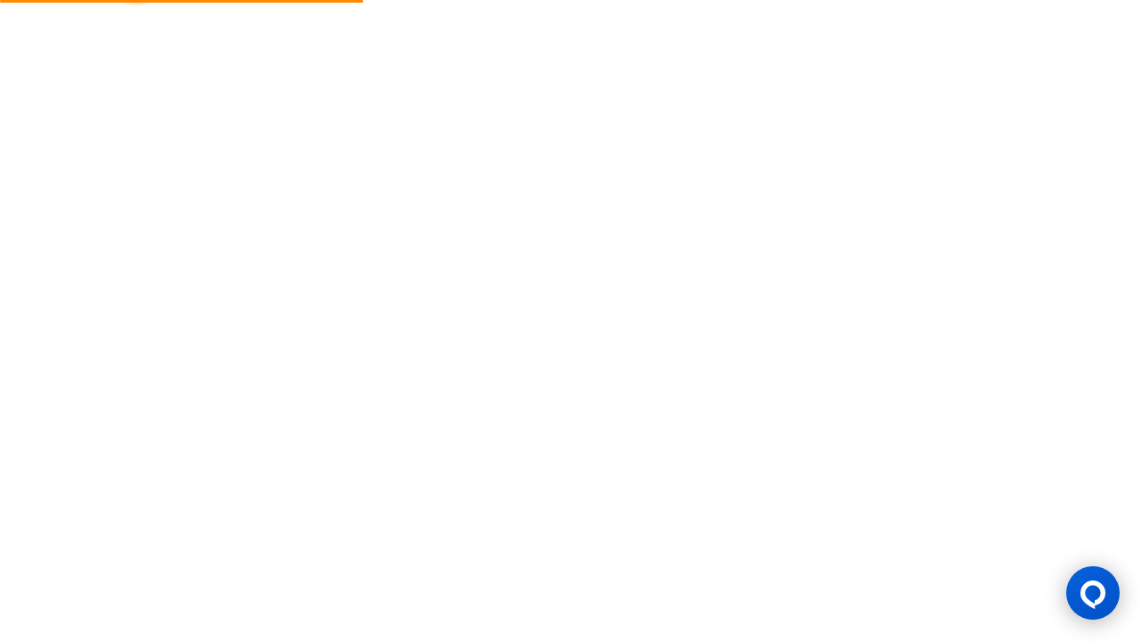

--- FILE ---
content_type: text/html
request_url: https://www.bk8aff.com/slots/asia-gaming
body_size: 31688
content:
<!DOCTYPE html>


<html lang="en">

    <head>
        <meta charset="utf-8" />
        <!-- dont touch below part in local -->
        <link rel="shortcut icon" href="/favicon.ico" />
        <link rel="apple-touch-icon" href="/public/html/logo/img_logo_150.png">
        <link rel="preload" href="/public/html/images/common_img/loading.gif" as="image">
        <meta id="meta-viewport" name="viewport" content="initial-scale=1.0, width=device-width" />
        <meta name="theme-color" content="#ffffff" />
        <meta name="theme-color" content="#ffffff" media="(prefers-color-scheme: light)" />
        <meta name="theme-color" content="#ffffff" media="(prefers-color-scheme: dark)" />
        <meta name="robots" content="noindex, nofollow">
        


        
        <title>Asia Gaming Slots - Online Slots Asia</title><meta name="description" content="Innovative casino games with Asian live dealers. Numerous web celebrities. Deliver initmate interaction."><meta name="keywords" content="Asia Gaming, SCR888,918kiss,multi hand blackjack, single hand blackjack, hilo low limits, 3H Hilo High Limits, The Mob, Pharaoh's Secret, Full Throttle, Hunting Season, Gour Monsters">
        
<meta name="google-site-verification" content="ZULh5slJqwsGs9WZhHEJOqA6hhtqa4OyalrirB3SHyY" /><!-- Google tag (gtag.js) --><script async src="https://www.googletagmanager.com/gtag/js?id=G-J20RLVJ0NG"></script><script>  window.dataLayer = window.dataLayer || [];
  function gtag(){dataLayer.push(arguments);}
  gtag('js', new Date());

  gtag('config', 'G-J20RLVJ0NG');
</script>
<script src="/public/html/scripts/custom-event-scripts.js"></script>

<script type="text/javascript">
    (function(c,l,a,r,i,t,y){
        c[a]=c[a]||function(){(c[a].q=c[a].q||[]).push(arguments)};
        t=l.createElement(r);t.async=1;t.src="https://www.clarity.ms/tag/"+i;
        y=l.getElementsByTagName(r)[0];y.parentNode.insertBefore(t,y);
    })(window, document, "clarity", "script", "jewenmt8vp");
</script>

        
        
        
        
        <script>
            // Define a global object if it doesn't exist
            if (typeof global === 'undefined') {
                var global = window;
            }
            window.APP_VERSION = '10.1.16';
        </script>
        <script>
            var newCachedTimeStamp = "1768530005809" || '';
            var cachedTimeStamp = "1768202706461";
            var dynamicWebDataStaticDomains = "";
            var dynamicWebDataDisableStaticDomain = "1";
            var dynamicWebDataIsEnterpriseDomain = "1";
            var dynamicWebDataIsOnMaintenance = "" || '0';
        </script>
        <link rel="manifest" href="/manifest.json" />
        <script id="sp_preflightTranslation"></script>
        
        <style id="ssi_design_tokens">.h1{font-size:36px;}.h2{font-size:32px;}.h3{font-size:24px;}.h4{font-size:20px;}.h5{font-size:18px;}.h6{font-size:16px;}.p{font-size:14px;}.small{font-size:12px;}.xs{font-size:10px;}.xss{font-size:8px;}.Regular{font-family:'AvertaStd-Regular';font-weight:400;}.SemiBold{font-family:'AvertaStd-Semibold';font-weight:400;}.Bold{font-family:'AvertaStd-Bold';font-weight:400;}.Bold{font-family:'AvertaStd-ExtraBold';font-weight:800;}@media (max-width:768px){.h1{font-size:0.73728rem;}.h2{font-size:0.65536rem;}.h3{font-size:0.49152rem;}.h4{font-size:0.4096rem;}.h5{font-size:0.36864rem;}.h6{font-size:0.32768rem;}.p{font-size:0.28672rem;}.small{font-size:0.24576rem;}.xs{font-size:0.2048rem;}.xss{font-size:0.16384rem;}}.global-placeholder{display:block;width:100%;height:100%;background:#0000001a;overflow:hidden;img{max-height:0;opacity:0;transition:opacity 0.2s ease-in;}}.global-placeholder.lazy-load-image-loaded{padding-top:0;img{max-height:none;opacity:1;}}.svg-placeholder{img{opacity:0;transition:opacity 0.2s ease-in;}}.svg-placeholder.lazy-load-image-loaded{img{opacity:1;}}</style>
        

        
        <script id="sp_preConfig">var merchantCode="001";var globMerchantName="BK8";var styleGroup="001";var time="1768539796149";var imagesTemplate={"disabledTemplate":{}};var isInjectComm100=true;var isCustomHotGameSlider=true;var isCustomSlotJson=true;var affHideLivechat=true;var portalSettings={"domain":"www.bolaking.net","staticAssetsEnterpriseDomain":"https://baryon.million-edge.online","name":"BK8","languages":"EN_MY,ZH_MY,ID_ID,TH_TH,MS_MY,EN_ID,EN_TH,VI_VN,EN_VN,EN_SG,ZH_SG,EN_US,ZH_US,EN_KH,KM_KH,ZH_KH,ID_KH,VI_KH,TL_PH,EN_PH,ZH_PH","affLanguages":"EN_MY,ZH_MY,ID_ID,TH_TH,MS_MY,EN_ID,EN_TH,VI_VN,EN_VN,EN_SG,ZH_SG,EN_US,ZH_US,EN_KH,KM_KH,ZH_KH,TL_PH,EN_PH,ZH_PH","defaultLanguage":"EN_US","currencies":"MYR,IDR,THB,VND,SGD,USD,USEUR,KHUSD,KHEUR,PHP","affCurrencies":"MYR,IDR,THB,VND,SGD,USD,USEUR,KHUSD,KHEUR,PHP","defaultCurrency":"USD","telCodes":"60,62,66,84,65,855,63","affTelCodes":"60,62,66,84,65,63","country":"ID","cacheControl":false,"affCurrency":"MYR","specialCasinoSlidingBanner":["MYR"],"showGameMaintenance":true,"footerSpecialDomain":["www.bk8cc.com"],"showMobileFooterHomeOnly":true,"showEmailVerification":true,"showNewBk8App":true,"affWithdrawDisplayIcons":true,"affDisplayWireTransfer":true,"externalSocialMediaTelCode":{"LINE":["66"]},"externalSocialMediaAutoLogin":true,"popupBannerRedirect":{"MYR":{"desktop":"","mobile":""}},"depositOnlineBankDetails":{"THB":true},"showBankBranch":{"MYR":false,"THB":false,"IDR":false,"VND":false},"showRefId":{"MYR":false,"THB":false,"IDR":false,"VND":true},"requiredContent":{"casino-content":true,"new-casino-content":true,"lottery-content":true,"fishing-content":true,"slot-content":true,"sports-content":true,"poker-content":true,"promotion-settings":true,"announcement-style":true,"games-content":true,"racing-content":true,"bingo-content":true},"affiliateLogo":"/public/html/images/aflte-logo.png","facebookLinks":"https://www.facebook.com/bk8asia","instagramLinks":"https://www.instagram.com/bk8asia/","twitterLinks":"https://twitter.com/bk8asia","youtubeLinksMYR":"https://m.youtube.com/channel/UCCDLwuqaLiyoXFSEM3-QGjg\n","youtubeLinksIDR":"https://www.youtube.com/channel/UCJlIbGL8pqYs2nvoXD3lQtA?view_as=subscriber","newMobileRegister":true,"mobileNewTransfer":true,"bankQrEnabled":true,"newSettingTemplate":"1","showWithdrawBankBranch":"1","memberBankAsMandatory":true,"template":"new_bk8","removeBootstrapCss":"Desktop,Mobile,Affiliate","partialTemplate":"Desktop,Mobile,Affiliate","customCss":"Mobile,Affiliate","adPopUp":false,"launcherAllDomain":true,"enableAffDob":false,"enableKYC":true,"affSeoScript":"true","affHomeRobotFollow":"true","popupExpiration":{"IDR":"0.5"},"lineDepositCurrencies":["THB"],"lineImageNumber":4,"lineDepositSupportAccount":"@bk8info","lineDepositUrl":"https://line.me/R/ti/p/%40566ckfrk","officialText":{"en":{"img":"/public/html/images/mobileUi/bg_home_1st_pop_up_banner.png","line1":"Proudly Announce","line2":" JOHN TERRY ","line3":"As BK8 Brand Ambassador","line4":"Official Advertising Partner of <br><span>Real Madrid &amp; Barcelona</span> for <br>2018/2019 La Liga"},"id":{"img":"/public/html/images/mobileUi/bg_home_1st_pop_up_banner.png","line1":"Dengan bangga mengumumkan","line2":" JOHN TERRY ","line3":"sebagai Brand Ambassador BK8","line4":"Official Advertising Partner of <br><span>Real Madrid &amp; Barcelona</span> for <br>2018/2019 La Liga"},"ms":{"img":"/public/html/images/mobileUi/bg_home_1st_pop_up_banner.png","line1":"Dengan bangga mengumumkan","line2":" JOHN TERRY ","line3":"sebagai Brand Ambassador BK8","line4":"Official Advertising Partner of <br><span>Real Madrid &amp; Barcelona</span> for <br>2018/2019 La Liga"},"th":{"img":"/public/html/images/mobileUi/bg_home_1st_pop_up_banner.png","line1":"เราภูมิใจที่จะประกาศว่า","line2":" จอห์น เทอร์รี่ ","line3":"เป็นแบรนด์ แอมบาสเดอร์ของ BK8 อย่างเป็นทางการ","line4":"Official Advertising Partner of <br><span>Real Madrid &amp; Barcelona</span> for <br>2018/2019 La Liga"},"zh-cn":{"img":"/public/html/images/mobileUi/bg_home_1st_pop_up_banner.png","line1":"正式宣布","line2":" JOHN TERRY ","line3":"成为 BK8 新任品牌大使","line4":"Official Advertising Partner of <br><span>Real Madrid &amp; Barcelona</span> for <br>2018/2019 La Liga"},"vi":{"img":"/public/html/images/mobileUi/bg_home_1st_pop_up_banner.png","line1":"Proudly Announce","line2":" JOHN TERRY ","line3":"As BK8 Brand Ambassador","line4":"Official Advertising Partner of <br><span>Real Madrid &amp; Barcelona</span> for <br>2018/2019 La Liga"},"km":{"img":"/public/html/images/mobileUi/bg_home_1st_pop_up_banner.png","line1":"Proudly Announce","line2":" JOHN TERRY ","line3":"As BK8 Brand Ambassador","line4":"Official Advertising Partner of <br><span>Real Madrid &amp; Barcelona</span> for <br>2018/2019 La Liga"}},"upComingMatchesSlideSrc":"https://banner.bk8.in/ui/eventsCallback","defaultHomeLogoImg":"/public/html/images/livetv/livetv_default_home.png","defaultAwayLogoImg":"/public/html/images/livetv/livetv_default_away.png","video_banner":{"EN":"https://banner.bk8.in/ui/images/video/video_desc.png","TH":"https://banner.bk8.in/ui/images/video/video_desc.png","ZH":"https://banner.bk8.in/ui/images/video/video_desc.png","MS":"https://banner.bk8.in/ui/images/video/video_desc.png","ID":"https://banner.bk8.in/ui/images/video/video_desc.png","VI":"https://banner.bk8.in/ui/images/video/video_desc.png"},"vipPortalDomain":["vip.bolaking.zt828.net","www.bk8vip.com","vip.bk8.backup.zt828.net"],"customDomainSetting":"{\"bk8.uat.zt828.net\":{\"template\": \"new_bk8\",\"partialTemplate\": \"Desktop,Mobile\",\"customCss\": \"Mobile,Affiliate\",\"removeBootstrapCss\": \"Desktop,Mobile\"},\"bk8.backup.zt828.net\":{\"template\": \"new_bk8\",\"partialTemplate\": \"Desktop,Mobile\",\"customCss\": \"Mobile,Affiliate\",\"removeBootstrapCss\": \"Desktop,Mobile\"},\"aff.bk8.backup.zt828.net\":{\"template\": \"new_bk8\",\"partialTemplate\": \"Desktop,Mobile,Affiliate\",\"customCss\": \"Desktop,Mobile,Affiliate\",\"removeBootstrapCss\": \"Desktop,Mobile,Affiliate\"}}","gaEnabled":"1","affiliateDomains":{"affiliate.bk8my.com":"https://www.bk8mas.com","affiliate.bk8king.com":"https://www.bk8king.com","EN_TH":"https://aff.bk8thaiofficial.com","TH_TH":"https://aff.bk8thaiofficial.com","EN_VN":"https://aff.bk8vns.com","VI_VN":"https://aff.bk8vns.com","EN_KH":"https://aff.bk8khagn.com/aff","KM_KH":"https://aff.bk8khagn.com/aff"},"enableReloadDepositMethod":true,"linkedMerchant":"bkp","linkedMerchantDomain":{"default":"https://www.bk807poker.com","www.bk807poker.com":"https://www.bk807.com","www.bk809poker.com":"https://www.bk809.com"},"linkedAffMerchantDomain":{"default":"https://aff.bk807poker.com"},"mobileDefaultCategories":"S","hideBK8AppDownloadContent":true,"hideBK8AppMobileDownloadTab":false,"promoSubMenuList":{"EN_MY":[{"id":1,"name":"SportWelcomeBonus","content":"","category":"PM","sref":"promotion","prImg":"/public/html/new_bk8/promotion/sub_menu/promo-nav-banner-EN_MY.jpg"}],"ZH_MY":[{"id":1,"name":"SportWelcomeBonus","content":"","category":"PM","sref":"promotion","prImg":"/public/html/new_bk8/promotion/sub_menu/promo-nav-banner-ZH_MY.jpg"}],"MS_MY":[{"id":1,"name":"SportWelcomeBonus","content":"","category":"PM","sref":"promotion","prImg":"/public/html/new_bk8/promotion/sub_menu/promo-nav-banner-MS_MY.jpg"}],"EN_SG":[{"id":1,"name":"SportWelcomeBonus","content":"","category":"PM","sref":"promotion","prImg":"/public/html/new_bk8/promotion/sub_menu/promo-nav-banner-EN_SG.jpg"}],"ZH_SG":[{"id":1,"name":"SportWelcomeBonus","content":"","category":"PM","sref":"promotion","prImg":"/public/html/new_bk8/promotion/sub_menu/promo-nav-banner-ZH_SG.jpg"}],"EN_TH":[{"id":1,"name":"SportWelcomeBonus","content":"","category":"PM","sref":"promotion({selecting:'SPORTSBOOK'})","prImg":"/public/html/new_bk8/promotion/sub_menu/sportsbook-wb-of-EN_TH.png","prImgHover":"/public/html/new_bk8/promotion/sub_menu/join-now-ov-EN_TH.png"},{"id":2,"name":"SportReloadBonus","content":"","category":"PM","sref":"promotion({selecting:'SPORTSBOOK'})","prImg":"/public/html/new_bk8/promotion/sub_menu/sportsbook-rb-of-EN_TH.png","prImgHover":"/public/html/new_bk8/promotion/sub_menu/join-now-ov-EN_TH.png"},{"id":3,"name":"LiveCashinoWelcomeBonus","content":"","category":"PM","sref":"promotion({selecting:'CASINO'})","prImg":"/public/html/new_bk8/promotion/sub_menu/livecasino-wb-of-EN_TH.png","prImgHover":"/public/html/new_bk8/promotion/sub_menu/join-now-ov-EN_TH.png"},{"id":4,"name":"SlotWelcomeBonus","content":"","category":"PM","sref":"promotion({selecting:'SLOT'})","prImg":"/public/html/new_bk8/promotion/sub_menu/slots-wb-of-EN_TH.png","prImgHover":"/public/html/new_bk8/promotion/sub_menu/join-now-ov-EN_TH.png"},{"id":5,"name":"VipReloadBonus","content":"","category":"PM","sref":"promotion({selecting:'VIP'})","prImg":"/public/html/new_bk8/promotion/sub_menu/vip-rb-of-EN_TH.png","prImgHover":"/public/html/new_bk8/promotion/sub_menu/join-now-ov-EN_TH.png"}],"TH_TH":[{"id":1,"name":"SportWelcomeBonus","content":"","category":"PM","sref":"promotion({selecting:'SPORTSBOOK'})","prImg":"/public/html/new_bk8/promotion/sub_menu/sportsbook-wb-of-TH_TH.png","prImgHover":"/public/html/new_bk8/promotion/sub_menu/join-now-ov-TH_TH.png"},{"id":2,"name":"SportReloadBonus","content":"","category":"PM","sref":"promotion({selecting:'SPORTSBOOK'})","prImg":"/public/html/new_bk8/promotion/sub_menu/sportsbook-rb-of-TH_TH.png","prImgHover":"/public/html/new_bk8/promotion/sub_menu/join-now-ov-TH_TH.png"},{"id":3,"name":"LiveCashinoWelcomeBonus","content":"","category":"PM","sref":"promotion({selecting:'CASINO'})","prImg":"/public/html/new_bk8/promotion/sub_menu/livecasino-wb-of-TH_TH.png","prImgHover":"/public/html/new_bk8/promotion/sub_menu/join-now-ov-TH_TH.png"},{"id":4,"name":"SlotWelcomeBonus","content":"","category":"PM","sref":"promotion({selecting:'SLOT'})","prImg":"/public/html/new_bk8/promotion/sub_menu/slots-wb-of-TH_TH.png","prImgHover":"/public/html/new_bk8/promotion/sub_menu/join-now-ov-TH_TH.png"},{"id":5,"name":"VipReloadBonus","content":"","category":"PM","sref":"promotion({selecting:'VIP'})","prImg":"/public/html/new_bk8/promotion/sub_menu/vip-rb-of-TH_TH.png","prImgHover":"/public/html/new_bk8/promotion/sub_menu/join-now-ov-TH_TH.png"}],"EN_ID":[{"id":1,"name":"SportWelcomeBonus","content":"","category":"PM","sref":"promotion({selecting:'SPORTSBOOK'})","prImg":"/public/html/new_bk8/promotion/sub_menu/sportsbook-wb-of-EN_ID.png","prImgHover":"/public/html/new_bk8/promotion/sub_menu/join-now-ov-EN_ID.png"},{"id":2,"name":"SportReloadBonus","content":"","category":"PM","sref":"promotion({selecting:'SPORTSBOOK'})","prImg":"/public/html/new_bk8/promotion/sub_menu/sportsbook-rb-of-EN_ID.png","prImgHover":"/public/html/new_bk8/promotion/sub_menu/join-now-ov-EN_ID.png"},{"id":3,"name":"LiveCashinoWelcomeBonus","content":"","category":"PM","sref":"promotion({selecting:'CASINO'})","prImg":"/public/html/new_bk8/promotion/sub_menu/livecasino-wb-of-EN_ID.png","prImgHover":"/public/html/new_bk8/promotion/sub_menu/join-now-ov-EN_ID.png"},{"id":4,"name":"SlotWelcomeBonus","content":"","category":"PM","sref":"promotion({selecting:'SLOT'})","prImg":"/public/html/new_bk8/promotion/sub_menu/slots-wb-of-EN_ID.png","prImgHover":"/public/html/new_bk8/promotion/sub_menu/join-now-ov-EN_ID.png"},{"id":5,"name":"VipReloadBonus","content":"","category":"PM","sref":"promotion({selecting:'VIP'})","prImg":"/public/html/new_bk8/promotion/sub_menu/vip-rb-of-EN_ID.png","prImgHover":"/public/html/new_bk8/promotion/sub_menu/join-now-ov-EN_ID.png"}],"ID_ID":[{"id":1,"name":"SportWelcomeBonus","content":"","category":"PM","sref":"promotion({selecting:'SPORTSBOOK'})","prImg":"/public/html/new_bk8/promotion/sub_menu/sportsbook-wb-of-ID_ID.png","prImgHover":"/public/html/new_bk8/promotion/sub_menu/join-now-ov-ID_ID.png"},{"id":2,"name":"SportReloadBonus","content":"","category":"PM","sref":"promotion({selecting:'SPORTSBOOK'})","prImg":"/public/html/new_bk8/promotion/sub_menu/sportsbook-rb-of-ID_ID.png","prImgHover":"/public/html/new_bk8/promotion/sub_menu/join-now-ov-ID_ID.png"},{"id":3,"name":"LiveCashinoWelcomeBonus","content":"","category":"PM","sref":"promotion({selecting:'CASINO'})","prImg":"/public/html/new_bk8/promotion/sub_menu/livecasino-wb-of-ID_ID.png","prImgHover":"/public/html/new_bk8/promotion/sub_menu/join-now-ov-ID_ID.png"},{"id":4,"name":"SlotWelcomeBonus","content":"","category":"PM","sref":"promotion({selecting:'SLOT'})","prImg":"/public/html/new_bk8/promotion/sub_menu/slots-wb-of-ID_ID.png","prImgHover":"/public/html/new_bk8/promotion/sub_menu/join-now-ov-ID_ID.png"},{"id":5,"name":"VipReloadBonus","content":"","category":"PM","sref":"promotion({selecting:'VIP'})","prImg":"/public/html/new_bk8/promotion/sub_menu/vip-rb-of-ID_ID.png","prImgHover":"/public/html/new_bk8/promotion/sub_menu/join-now-ov-ID_ID.png"}],"EN_US":[{"id":1,"name":"SportWelcomeBonus","content":"","category":"PM","sref":"promotion","prImg":"/public/html/new_bk8/promotion/sub_menu/promo-nav-banner-EN_MY.jpg"}],"ZH_US":[{"id":1,"name":"SportWelcomeBonus","content":"","category":"PM","sref":"promotion","prImg":"/public/html/new_bk8/promotion/sub_menu/promo-nav-banner-ZH_MY.jpg"}],"EN_KH":[{"id":1,"name":"SportWelcomeBonus","content":"","category":"PM","sref":"promotion","prImg":"/public/html/new_bk8/promotion/sub_menu/promo-nav-banner-EN_KH.jpg"}],"ZH_KH":[{"id":1,"name":"SportWelcomeBonus","content":"","category":"PM","sref":"promotion","prImg":"/public/html/new_bk8/promotion/sub_menu/promo-nav-banner-ZH_KH.jpg"}],"KM_KH":[{"id":1,"name":"SportWelcomeBonus","content":"","category":"PM","sref":"promotion","prImg":"/public/html/new_bk8/promotion/sub_menu/promo-nav-banner-KM_KH.jpg"}],"ID_KH":[{"id":1,"name":"SportWelcomeBonus","content":"","category":"PM","sref":"promotion","prImg":"/public/html/new_bk8/promotion/sub_menu/promo-nav-banner-EN_KH.jpg"}],"TH_KH":[{"id":1,"name":"SportWelcomeBonus","content":"","category":"PM","sref":"promotion","prImg":"/public/html/new_bk8/promotion/sub_menu/promo-nav-banner-EN_KH.jpg"}],"VI_KH":[{"id":1,"name":"SportWelcomeBonus","content":"","category":"PM","sref":"promotion","prImg":"/public/html/new_bk8/promotion/sub_menu/promo-nav-banner-EN_KH.jpg"}]},"receiptNotMandatoryChannels":{"VND":["A","D"]},"referralPackage":[{"img":"public/new_bk8/content/images/newSetting/referral-ticket-1.png","MYR":"MYR 5","SGD":"SGD 5","THB":"THB 50","IDR":"IDR 15.000","VND":"VND 50","dww_MYR":"50","dww_THB":"500","dww_IDR":"150.000","dww_VND":"500","bonus":"50","minDeposit":"50","maxBonus":"1000","turnover":"5x"}],"referralShareMsgDomain":"https://www.bk8play.asia/auto-language","referralOption":{"MYR":{"img":"public/new_bk8/content/images/newSetting/referral-ticket-1.png","dww":"50","bonus":"50","minDeposit":"50","maxBonus":"1000","turnover":"5x","en":{"amount":"FREE MYR 38","msg":"Welcome to BK8! Your friend has invited you to join the fun at BK8. Click on the link below and enjoy MYR 38 when you deposit now using the promo code LOVEBK8! We can’t wait to share exciting offers with you.\n\n[URL]","details":"<div class=\"ticketDesc\"><div>Turnover</div><span>5x</span></div><div class=\"ticketDesc\"><div>Deposit</div><span>MYR 50</span>","promotionRedirectLink":"/promotion"},"zh-cn":{"amount":"免费MYR 38","msg":"欢迎来到BK8！您的朋友邀请您参加BK8⼀同尽兴。点击下⾯的链接并在存款时使⽤促销代码LOVEBK8⽴即享有MYR 38奖⾦！我们迫不及待想与您分享扣⼈⼼弦的优惠。\n\n[URL]","details":"<div class=\"ticketDesc\"><div>流水</div><span>5x</span></div><div class=\"ticketDesc\"><div>存款</div><span>MYR 50</span>","promotionRedirectLink":"/promotion"},"zh-tw":{"amount":"免费MYR 38","msg":"欢迎来到BK8！您的朋友邀请您参加BK8⼀同尽兴。点击下⾯的链接并在存款时使⽤促销代码LOVEBK8⽴即享有MYR 38奖⾦！我们迫不及待想与您分享扣⼈⼼弦的优惠。\n\n[URL]","details":"<div class=\"ticketDesc\"><div>流水</div><span>5x</span></div><div class=\"ticketDesc\"><div>存款</div><span>MYR 50</span>","promotionRedirectLink":"/promotion"},"ms":{"amount":"PERCUMA MYR 38","msg":"Selamat datang ke BK8! Rakan anda menjemput anda untuk menyertai keseronokan di BK8. Klik pada pautan di bawah dan nikmati MYR 38 apabila anda membuat deposit menggunakan kod promo LOVEBK8! Kami tidak sabar untuk berkongsi tawaran menarik dengan anda.\n\n[URL]","details":"<div class=\"ticketDesc\"><div>Turnover</div><span>5x</span></div><div class=\"ticketDesc\"><div>Deposit</div><span>MYR 50</span>","promotionRedirectLink":"/promotion"},"th":{"amount":"ฟรี 38 MYR","msg":"ยินดีต้อนรับสู่ BK8! เพื่อนของคุณชวนคุณมาร่วมสนุกที่ BK8 คลิกที่ลิงค์ด้านล่างและรับเงิน 38 MYR เมื่อคุณฝากเงินตอนนี้โดยใช้รหัสโปรโมชั่น LOVEBK8! เรารอที่จะแบ่งปันข้อเสนอพิเศษกับคุณ\n\n[URL]","details":"<div class=\"ticketDesc\"><div>ยอดเทิร์นโอเวอร์</div><span>5x</span></div><div class=\"ticketDesc\"><div>ฝากเงิน</div><span>MYR 50</span>","promotionRedirectLink":"/promotion"},"id":{"amount":"FREE MYR 38","msg":"Selamat datang di BK8! Teman anda mengundang untuk bergabung di BK8. Klik pada link dibawah ini dan nikmati bonus MYR 38 apabila anda deposit sekarang dengan kode LOVEBK8! Kami tidak sabar untuk memberikan anda berbagai promosi menarik.\n\n[URL]","details":"<div class=\"ticketDesc\"><div>Turnover</div><span>5x</span></div><div class=\"ticketDesc\"><div>Deposit</div><span>MYR 50</span>","promotionRedirectLink":"/promotion"},"vi":{"amount":"MIỄN PHÍ 38 MYR","msg":"Chào mừng bạn tới BK8! Bạn của bạn đã mời bạn tham gia giải trí tại BK8. Click vào đường link bên dưới và tận hưởng 38 MYR khi bạn gửi tiền ngay bây giờ bằng mã khuyến mãi LOVEBK8! Rất nóng lòng được chia sẻ những ưu đãi hấp dẫn với bạn!\n\n[URL]","details":"<div class=\"ticketDesc\"><div>Doanh thu cược</div><span>5x</span></div><div class=\"ticketDesc\"><div>Tiền gửi</div><span>MYR 50</span>","promotionRedirectLink":"/promotion"}},"SGD":{"img":"public/new_bk8/content/images/newSetting/referral-ticket-1.png","dww":"50","bonus":"50","minDeposit":"50","maxBonus":"1000","turnover":"5x","en":{"amount":"FREE SGD 38","msg":"Welcome to BK8! Your friend has invited you to join the fun at BK8. Click on the link below and enjoy SGD 38 when you deposit now using the promo code LOVEBK8! We can’t wait to share exciting offers with you.\n\n[URL]","details":"<div class=\"ticketDesc\"><div>Turnover</div><span>5x</span></div><div class=\"ticketDesc\"><div>Deposit</div><span>SGD 50</span>","promotionRedirectLink":"/promotion"},"zh-cn":{"amount":"免费SGD 38","msg":"欢迎来到BK8！您的朋友邀请您参加BK8⼀同尽兴。点击下⾯的链接并在存款时使⽤促销代码LOVEBK8⽴即享有SGD 38奖⾦！我们迫不及待想与您分享扣⼈⼼弦的优惠。\n\n[URL]","details":"<div class=\"ticketDesc\"><div>流水</div><span>5x</span></div><div class=\"ticketDesc\"><div>存款</div><span>SGD 50</span>","promotionRedirectLink":"/promotion"},"zh-tw":{"amount":"免费SGD 38","msg":"欢迎来到BK8！您的朋友邀请您参加BK8⼀同尽兴。点击下⾯的链接并在存款时使⽤促销代码LOVEBK8⽴即享有SGD 38奖⾦！我们迫不及待想与您分享扣⼈⼼弦的优惠。\n\n[URL]","details":"<div class=\"ticketDesc\"><div>流水</div><span>5x</span></div><div class=\"ticketDesc\"><div>存款</div><span>SGD 50</span>","promotionRedirectLink":"/promotion"},"ms":{"amount":"PERCUMA SGD 38","msg":"Selamat datang ke BK8! Rakan anda menjemput anda untuk menyertai keseronokan di BK8. Klik pada pautan di bawah dan nikmati SGD 38 apabila anda membuat deposit menggunakan kod promo LOVEBK8! Kami tidak sabar untuk berkongsi tawaran menarik dengan anda.\n\n[URL]","details":"<div class=\"ticketDesc\"><div>Turnover</div><span>5x</span></div><div class=\"ticketDesc\"><div>Deposit</div><span>SGD 50</span>","promotionRedirectLink":"/promotion"},"th":{"amount":"ฟรี 38 SGD","msg":"ยินดีต้อนรับสู่ BK8! เพื่อนของคุณชวนคุณมาร่วมสนุกที่ BK8 คลิกที่ลิงค์ด้านล่างและรับเงิน 38 SGD เมื่อคุณฝากเงินตอนนี้โดยใช้รหัสโปรโมชั่น LOVEBK8! เรารอที่จะแบ่งปันข้อเสนอพิเศษกับคุณ\n\n[URL]","details":"<div class=\"ticketDesc\"><div>ยอดเทิร์นโอเวอร์</div><span>5x</span></div><div class=\"ticketDesc\"><div>ฝากเงิน</div><span>SGD 50</span>","promotionRedirectLink":"/promotion"},"id":{"amount":"FREE SGD 38","msg":"Selamat datang di BK8! Teman anda mengundang untuk bergabung di BK8. Klik pada link dibawah ini dan nikmati bonus SGD 38 apabila anda deposit sekarang dengan kode LOVEBK8! Kami tidak sabar untuk memberikan anda berbagai promosi menarik.\n\n[URL]","details":"<div class=\"ticketDesc\"><div>Turnover</div><span>5x</span></div><div class=\"ticketDesc\"><div>Deposit</div><span>SGD 50</span>","promotionRedirectLink":"/promotion"},"vi":{"amount":"MIỄN PHÍ 38 SGD","msg":"Chào mừng bạn tới BK8! Bạn của bạn đã mời bạn tham gia giải trí tại BK8. Click vào đường link bên dưới và tận hưởng 38 SGD khi bạn gửi tiền ngay bây giờ bằng mã khuyến mãi LOVEBK8! Rất nóng lòng được chia sẻ những ưu đãi hấp dẫn với bạn!\n\n[URL]","details":"<div class=\"ticketDesc\"><div>Doanh thu cược</div><span>5x</span></div><div class=\"ticketDesc\"><div>Tiền gửi</div><span>SGD 50</span>","promotionRedirectLink":"/promotion"}},"THB":{"img":"public/new_bk8/content/images/newSetting/referral-ticket-1.png","dww":"500","bonus":"50","minDeposit":"50","maxBonus":"1000","turnover":"5x","en":{"amount":"Free credit 50THB","msg":"Link Copied: Welcome to [MERCHANT]! Your friend has invited you to join the fun at [MERCHANT]. Click on the link below and enjoy [BONUS] free bets now! We can’t wait to share exciting offers with you.\n\n[URL]","details":"<div class=\"ticketDesc\">Deposit 300 THB</div><div class=\"ticketDesc\">Before withdrawing</div>"},"zh-cn":{"amount":"免费彩金50THB","msg":"链接已复制：欢迎来到[MERCHANT]！您的朋友 邀请您加入[MERCHANT]的大本营。点击此链接并享有免费彩金[BONUS]！仅限通过此链接申请方可领免费彩金！再次感谢您的加入，更多的惊喜等待您！立刻开启您的BK8 探索旅程！\n\n[URL]","details":"<div class=\"ticketDesc\"><div>流水</div><span>5x</span></div><div class=\"ticketDesc\"><div>出款要求</div><span>300</span>"},"zh-tw":{"amount":"免费彩金50THB","msg":"链接已复制：欢迎来到[MERCHANT]！您的朋友 邀请您加入[MERCHANT]的大本营。点击此链接并享有免费彩金[BONUS]！仅限通过此链接申请方可领免费彩金！再次感谢您的加入，更多的惊喜等待您！立刻开启您的BK8 探索旅程！\n\n[URL]","details":"<div class=\"ticketDesc\"><div>流水</div><span>5x</span></div><div class=\"ticketDesc\"><div>出款要求</div><span>300</span>"},"ms":{"amount":"FREE BET 50THB","msg":"Pautan disalin: Selamat ke [MERCHANT]! Kawan anda telah mengajak anda bergabung di [MERCHANT]. Klik pada pautan dibawah ini dan dapatkan Freebet [BONUS] sekarang! Kami tidak sabar memberikan anda penawaran yang terbaik kami.\n\n[URL]","details":"<div class=\"ticketDesc\"><div>Turnover</div><span>5x</span></div><div class=\"ticketDesc\"><div>Deposit semasa pengeluaran</div><span>300</span>"},"th":{"amount":"โบนัสเครดิตฟรี 50 บาท","msg":"คัดลอกลิงค์: ยินดีต้อนรับสู่ [MERCHANT]! เพื่อนของคุณ ได้เรียนเชิญคุณมาเป็นส่วนหนึ่งของ [MERCHANT]. คลิกลิงก์ด้านล่างเพื่อรวมสนุก [BONUS] เดิมพันฟรีตอนนี้! เรายินดีที่จะมีคุณเข้าร่วมและเราไม่สามารถรอที่จะแบ่งปันข้อเสนอที่น่าตื่นเต้นกับคุณได้อีกต่อไป\n\n[URL]","details":"<div class=\"ticketDesc\"></div><div class=\"ticketDesc\"><div>ฝาก 300 บาท</div><span>ก่อนทำการถอน</span>"},"id":{"amount":"FREE BET 50THB","msg":"Link Copied: Selamat dating di [MERCHANT]! Kawan anda telah mengajak anda bergabung di [MERCHANT]. Klik pada tautan dibawa ini dan dapatkan Freebet [BONUS] sekarang! Kami tidak sabar memberikan anda penawaran terbaik kami.\n\n[URL]","details":"<div class=\"ticketDesc\"><div>Turnover</div><span>5x</span></div><div class=\"ticketDesc\"><div>Deposit yang diperlukan</div><span>300</span>"},"vi":{"amount":"FREE BET 50THB","msg":"Đường dẫn được sao chép: Chào mừng đến với [MERCHANT]! Bạn đã được mời từ, Nhấp vào liên kết dưới và nhận [BONUS] cược miễn phí ngay!\n\n[URL]","details":"<div class=\"ticketDesc\"><div>Doanh thu</div><span>5x</span></div><div class=\"ticketDesc\"><div>Yêu cầu nạp khi rút tiền</div><span>300</span>"}},"IDR":{"img":"public/new_bk8/content/images/newSetting/referral-ticket-1.png","dww":"150.000","bonus":"50","minDeposit":"50","maxBonus":"1000","turnover":"5x","en":{"amount":"Weekly Cashback","msg":"Link Copied: Welcome to [MERCHANT]! Your friend has invited you to [MERCHANT]. Click on below link and enjoy Weekly Cashback 15.8% Up To RP 2.680.000! We cannot wait to offer you other promotions.\n\n[URL]","details":"<div class=\"ticketDesc\" style=\"max-width: 90%;\">Cashback Mingguan Up To <br>RP 2.680.000</div>","details-app":"Cashback Mingguan Up To RP 2.680.000"},"zh-cn":{"amount":"Weekly Cashback","msg":"链接已复制：欢迎来到[MERCHANT]！您的朋友 邀请您加入[MERCHANT]的大本营。点击此链接并享有Weekly Cashback 15.8%高达RP 2.680.000！仅限通过此链接申请方可领免费彩金！再次感谢您的加入，更多的惊喜等待您！立刻开启您的BK8 探索旅程！\n\n[URL]","details":"<div class=\"ticketDesc\" style=\"max-width: 90%;\">Cashback Mingguan Up To <br>RP 2.680.000</div>","details-app":"Cashback Mingguan Up To RP 2.680.000"},"zh-tw":{"amount":"Weekly Cashback","msg":"链接已复制：欢迎来到[MERCHANT]！您的朋友 邀请您加入[MERCHANT]的大本营。点击此链接并享有Weekly Cashback 15.8%高达RP 2.680.000！仅限通过此链接申请方可领免费彩金！再次感谢您的加入，更多的惊喜等待您！立刻开启您的BK8 探索旅程！\n\n[URL]","details":"<div class=\"ticketDesc\" style=\"max-width: 90%;\">Cashback Mingguan Up To <br>RP 2.680.000</div>","details-app":"Cashback Mingguan Up To RP 2.680.000"},"ms":{"amount":"Weekly Cashback","msg":"Pautan disalin: Selamat ke [MERCHANT]! Kawan anda telah mengajak anda bergabung di [MERCHANT]. Klik pada pautan dibawah ini dan dapatkan Weekly Cashback 15.8% sehingga RP 2.680.000 sekarang! Kami tidak sabar memberikan anda penawaran yang terbaik kami.\n\n[URL]","details":"<div class=\"ticketDesc\" style=\"max-width: 90%;\">Cashback Mingguan Up To <br>RP 2.680.000</div>","details-app":"Cashback Mingguan Up To RP 2.680.000"},"th":{"amount":"Weekly Cashback","msg":"คัดลอกลิงค์: ยินดีต้อนรับสู่ [MERCHANT]! เพื่อนของคุณ ได้เรียนเชิญคุณมาเป็นส่วนหนึ่งของ [MERCHANT]. คลิกลิงก์ด้านล่างเพื่อรวมสนุก Weekly Cashback 15.8% สูงถึง RP 2.680.000 เดิมพันฟรีตอนนี้! เรายินดีที่จะมีคุณเข้าร่วมและเราไม่สามารถรอที่จะแบ่งปันข้อเสนอที่น่าตื่นเต้นกับคุณได้อีกต่อไป\n\n[URL]","details":"<div class=\"ticketDesc\" style=\"max-width: 90%;\">Cashback Mingguan Up To <br>RP 2.680.000</div>","details-app":"Cashback Mingguan Up To RP 2.680.000"},"id":{"amount":"Weekly Cashback","msg":"Link Copied: Selamat bergabung di [MERCHANT]! Kawan anda telah mengajak anda bergabung di [MERCHANT]. Klik pada tautan dibawah ini dan nikmati Cashback Mingguan 15.8% sampai dengan RP 2.680.000 sekarang! Kami tidak sabar memberikan anda penawaran menarik lainnya.\n\n[URL]","details":"<div class=\"ticketDesc\" style=\"max-width: 90%;\">Cashback Mingguan Up To <br>RP 2.680.000</div>","details-app":"Cashback Mingguan Up To RP 2.680.000"},"vi":{"amount":"Weekly Cashback","msg":"Đường dẫn được sao chép: Chào mừng đến với [MERCHANT]! Bạn đã được mời từ, Nhấp vào liên kết dưới và nhận Weekly Cashback 15.8% lên đến RP 2.680.000 cược miễn phí ngay!\n\n[URL]","details":"<div class=\"ticketDesc\" style=\"max-width: 90%;\">Cashback Mingguan Up To <br>RP 2.680.000</div>","details-app":"Cashback Mingguan Up To RP 2.680.000"}},"VND":{"img":"public/new_bk8/content/images/newSetting/referral-ticket-1.png","dww":"0","bonus":"200","minDeposit":"50","maxBonus":"1000","turnover":"1x","en":{"amount":"FREEBET 200VND","msg":"Welcome to [MERCHANT]! You have received an invitation from your friend. Click on the link below to sign up and get an exclusive welcome bonus!\n\n[URL]","details":"<div class=\"ticketDesc\"><div>Turnover</div><span>1x</span></div><div class=\"ticketDesc\"><div>Deposit when withdrawal</div><span>0</span>","promotionRedirectLink":"/promotion"},"zh-cn":{"amount":"免费彩金200VND","msg":"链接已复制：欢迎来到[MERCHANT]！您的朋友 邀请您加入[MERCHANT]的大本营。点击此链接并享有免费彩金[BONUS]！仅限通过此链接申请方可领免费彩金！再次感谢您的加入，更多的惊喜等待您！立刻开启您的BK8 探索旅程！\n\n[URL]","details":"<div class=\"ticketDesc\"><div>流水</div><span>1x</span></div><div class=\"ticketDesc\"><div>出款要求</div><span>0</span>","promotionRedirectLink":"/promotion"},"zh-tw":{"amount":"免费彩金200VND","msg":"链接已复制：欢迎来到[MERCHANT]！您的朋友 邀请您加入[MERCHANT]的大本营。点击此链接并享有免费彩金[BONUS]！仅限通过此链接申请方可领免费彩金！再次感谢您的加入，更多的惊喜等待您！立刻开启您的BK8 探索旅程！\n\n[URL]","details":"<div class=\"ticketDesc\"><div>流水</div><span>1x</span></div><div class=\"ticketDesc\"><div>出款要求</div><span>0</span>","promotionRedirectLink":"/promotion"},"ms":{"amount":"FREEBET 200VND","msg":"Pautan disalin: Selamat ke [MERCHANT]! Kawan anda telah mengajak anda bergabung di [MERCHANT]. Klik pada pautan dibawah ini dan dapatkan Freebet [BONUS] sekarang! Kami tidak sabar memberikan anda penawaran yang terbaik kami.\n\n[URL]","details":"<div class=\"ticketDesc\"><div>Turnover</div><span>1x</span></div><div class=\"ticketDesc\"><div>Deposit semasa pengeluaran</div><span>0</span>","promotionRedirectLink":"/promotion"},"th":{"amount":"FREEBET 200VND","msg":"คัดลอกลิงค์: ยินดีต้อนรับสู่ [MERCHANT]! เพื่อนของคุณ ได้เรียนเชิญคุณมาเป็นส่วนหนึ่งของ [MERCHANT]. คลิกลิงก์ด้านล่างเพื่อรวมสนุก [BONUS] เดิมพันฟรีตอนนี้! เรายินดีที่จะมีคุณเข้าร่วมและเราไม่สามารถรอที่จะแบ่งปันข้อเสนอที่น่าตื่นเต้นกับคุณได้อีกต่อไป\n\n[URL]","details":"<div class=\"ticketDesc\"><div>ยอดเทิร์นโอเวอร์</div><span>1x</span></div><div class=\"ticketDesc\"><div>ยอดฝากก่อนการถอน</div><span>0</span>","promotionRedirectLink":"/promotion"},"id":{"amount":"FREEBET 200VND","msg":"Link Copied: Selamat dating di [MERCHANT]! Kawan anda telah mengajak anda bergabung di [MERCHANT]. Klik pada tautan dibawa ini dan dapatkan Freebet [BONUS] sekarang! Kami tidak sabar memberikan anda penawaran terbaik kami.\n\n[URL]","details":"<div class=\"ticketDesc\"><div>Turnover</div><span>1x</span></div><div class=\"ticketDesc\"><div>Deposit yang diperlukan</div><span>0</span>","promotionRedirectLink":"/promotion"},"vi":{"amount":"MIỄN PHÍ 200VND","msg":"Chào mừng đến với [MERCHANT]! Bạn đã nhận được lời mời từ người bạn của mình. Nhấp vào liên kết bên dưới để đăng ký và nhận ngay thưởng chào mừng hấp dẫn!\n\n[URL]","details":"<div class=\"ticketDesc\"><div>Doanh thu</div><span>1x</span></div><div class=\"ticketDesc\"><div>Yêu cầu nạp khi rút tiền</div><span>0</span>","promotionRedirectLink":"/promotion"}},"USD":{"img":"public/new_bk8/content/images/newSetting/referral-ticket-1.png","dww":"50","bonus":"50","minDeposit":"50","maxBonus":"1000","turnover":"5x","en":{"msg":"Welcome to BK8! Your friend has invited you to join the fun at BK8. Click on the link below and enjoy up to USD 100 when you deposit now! We can’t wait to share exciting offers with you.\n\n[URL]","promotionRedirectLink":"/promotion"},"zh-cn":{"msg":"欢迎光临 BK8！ 您的朋友已邀请您加入BK8一同共享欢乐时光。 立即点击下方链接享有高达USD 100的存款奖金！更多令人振奋的优惠活动正等着您！\n\n[URL]","promotionRedirectLink":"/promotion"},"zh-tw":{"msg":"歡迎光臨 BK8！您的朋友已邀請您加入BK8一同共享歡樂時光。立即點擊下方鏈接享有高達USD 100的存款獎金！更多令人振奮的優惠活動正等著您！\n\n[URL]","promotionRedirectLink":"/promotion"},"th":{"msg":"ต้อนรับสู่ BK8! เพื่อนของคุณได้เชิญคุณมาร่วมสนุกที่ BK8 คลิกที่ลิงค์ด้านล่างและสนุกได้ถึง USD 100 เมื่อคุณฝากเงินตอนนี้! เราแทบรอไม่ไหวที่จะแบ่งปันข้อเสนอที่น่าตื่นเต้นกับคุณ\n\n[URL]","promotionRedirectLink":"/promotion"}},"EUR":{"img":"public/new_bk8/content/images/newSetting/referral-ticket-1.png","dww":"50","bonus":"50","minDeposit":"50","maxBonus":"1000","turnover":"5x","en":{"msg":"Welcome to BK8! Your friend has invited you to join the fun at BK8. Click on the link below and enjoy up to EUR 100 when you deposit now! We can’t wait to share exciting offers with you.\n\n[URL]","promotionRedirectLink":"/promotion"},"zh-cn":{"msg":"欢迎光临 BK8！ 您的朋友已邀请您加入BK8一同共享欢乐时光。 立即点击下方链接享有高达EUR 100的存款奖金！更多令人振奋的优惠活动正等着您！\n\n[URL]","promotionRedirectLink":"/promotion"},"zh-tw":{"msg":"歡迎光臨 BK8！您的朋友已邀請您加入BK8一同共享歡樂時光。立即點擊下方鏈接享有高達EUR 100的存款獎金！更多令人振奮的優惠活動正等著您！\n\n[URL]","promotionRedirectLink":"/promotion"},"th":{"msg":"ต้อนรับสู่ BK8! เพื่อนของคุณได้เชิญคุณมาร่วมสนุกที่ BK8 คลิกที่ลิงค์ด้านล่างและสนุกได้ถึง EUR 100 เมื่อคุณฝากเงินตอนนี้! เราแทบรอไม่ไหวที่จะแบ่งปันข้อเสนอที่น่าตื่นเต้นกับคุณ\n\n[URL]","promotionRedirectLink":"/promotion"}},"KHUSD":{"img":"public/new_bk8/content/images/newSetting/referral-ticket-1.png","dww":"50","bonus":"50","minDeposit":"50","maxBonus":"1000","turnover":"5x","en":{"msg":"Welcome to BK8! Your friend has invited you to join the fun at BK8. Click the link below and enjoy USD 8 when you deposit now using the promo code KHLOVEBK8! We can't wait to share exciting offers with you.\n\n[URL]","promotionRedirectLink":"/promotion"},"km":{"msg":"សូមស្វាគមន៍មកកាន់ BK8! មិត្តភក្តិរបស់អ្នកបានអញ្ជើញអ្នកឲ្យចូលរួមសប្បាយជាមួយនឹងគេហទំព័រ BK8។ សូមចុចលើតំណភ្ជាប់ខាងក្រោម និងរីករាយទទួលទឹកប្រាក់ USD 8 នៅពេលអ្នកដាក់ប្រាក់ឥឡូវនេះដោយប្រើប្រូម៉ូកូដ KHLOVEBK8! ពួកយើងពិតជាមិនអាចទន្ទឹងរងចាំក្នុងការចែករំលែកនូវការផ្ដល់ជូនដ៏អស្ចារ្យជាមួយអ្នកបាននោះទេ។","promotionRedirectLink":"/promotion"}},"KHEUR":{"img":"public/new_bk8/content/images/newSetting/referral-ticket-1.png","dww":"50","bonus":"50","minDeposit":"50","maxBonus":"1000","turnover":"5x","en":{"msg":"Welcome to BK8! Your friend has invited you to join the fun at BK8. Click the link below and enjoy USD 8 when you deposit now using the promo code KHLOVEBK8! We can't wait to share exciting offers with you.\n\n[URL]","promotionRedirectLink":"/promotion"},"km":{"msg":"សូមស្វាគមន៍មកកាន់ BK8! មិត្តភក្តិរបស់អ្នកបានអញ្ជើញអ្នកឲ្យចូលរួមសប្បាយជាមួយនឹងគេហទំព័រ BK8។ សូមចុចលើតំណភ្ជាប់ខាងក្រោម និងរីករាយទទួលទឹកប្រាក់ USD 8 នៅពេលអ្នកដាក់ប្រាក់ឥឡូវនេះដោយប្រើប្រូម៉ូកូដ KHLOVEBK8! ពួកយើងពិតជាមិនអាចទន្ទឹងរងចាំក្នុងការចែករំលែកនូវការផ្ដល់ជូនដ៏អស្ចារ្យជាមួយអ្នកបាននោះទេ។","promotionRedirectLink":"/promotion"}}},"appDownload":{"slides":[{"src":"public/html/new_bk8/home-download-bk8/bk8-homepage-app-download.png","EN_MY":"HIGHER SECURITY KNOTS","ZH_MY":"更高安全系数","MS_MY":"TAHAP KESELAMATAN YANG LEBIH TINGGI","EN_SG":"HIGHER SECURITY KNOTS","ZH_SG":"更高安全系数","ID_ID":"KEAMANAN TINGKAT TERTINGGI","EN_ID":"HIGHER SECURITY KNOTS","TH_TH":"ความปลอดภัยระดับสูงสุด","EN_TH":"HIGHER SECURITY KNOTS","VI_VN":"BẢO MẬT TUYỆT ĐỐI","EN_VN":"HIGHER SECURITY KNOTS","EN_US":"HIGHER SECURITY KNOTS","ZH_US":"更高安全系数","EN_KH":"HIGHER SECURITY KNOTS","KM_KH":"ប្រព័ន្ធសុវត្ថិភាពខ្ពស់","ZH_KH":"更高安全系数","ID_KH":"KEAMANAN TINGKAT TERTINGGI","VI_KH":"BẢO MẬT TUYỆT ĐỐI","TH_KH":"ความปลอดภัยระดับสูงสุด"},{"src":"public/html/new_bk8/home-download-bk8/bk8-homepage-app-download-deposit.png","EN_MY":"EXPRESS LOGIN","ZH_MY":"快捷登入","MS_MY":"EXPRESS LOGIN","EN_SG":"EXPRESS LOGIN","ZH_SG":"快捷登入","ID_ID":"EXPRESS LOGIN","EN_ID":"EXPRESS LOGIN","TH_TH":"ล็อกอินด่วน","EN_TH":"EXPRESS LOGIN","VI_VN":"ĐĂNG NHẬP TỐC ĐỘ","EN_VN":"EXPRESS LOGIN","EN_US":"EXPRESS LOGIN","ZH_US":"快捷登入","EN_KH":"EXPRESS LOGIN","KM_KH":"ការបង្ហាញការចូល","ZH_KH":"快捷登入","ID_KH":"EXPRESS LOGIN","VI_KH":"ĐĂNG NHẬP TỐC ĐỘ","TH_KH":"ล็อกอินด่วน"},{"src":"public/html/new_bk8/home-download-bk8/bk8-homepage-app-download-sports.png","EN_MY":"SCAN TO PLAY","ZH_MY":"扫描进入游戏","MS_MY":"IMBASKAN UNTUK BERMAIN","EN_SG":"SCAN TO PLAY","ZH_SG":"扫描进入游戏","ID_ID":"SCAN TO PLAY","EN_ID":"SCAN TO PLAY","TH_TH":"สแกน เพื่อ เล่น","EN_TH":"SCAN TO PLAY","VI_VN":"QUÉT ĐỂ CHƠI","EN_VN":"SCAN TO PLAY","EN_US":"SCAN TO PLAY","ZH_US":"扫描进入游戏","EN_KH":"SCAN TO PLAY","KM_KH":"ស្គែនដើម្បីចំណាយ","ZH_KH":"扫描进入游戏","ID_KH":"SCAN TO PLAY","VI_KH":"QUÉT ĐỂ CHƠI","TH_KH":"สแกน เพื่อ เล่น"},{"src":"public/html/new_bk8/home-download-bk8/bk8-homepage-app-download-slots.png","EN_MY":"PERSONALIZE YOUR EXPERIENCE","ZH_MY":"个性化您的游戏体验","MS_MY":"PEMPERIBADIAN PENGALAMAN ANDA","EN_SG":"PERSONALIZE YOUR EXPERIENCE","ZH_SG":"个性化您的游戏体验","ID_ID":"PERSONALISASI PENGALAMAN ANDA","EN_ID":"PERSONALIZE YOUR EXPERIENCE","TH_TH":"เพิ่มประสบการณ์ของคุณ","EN_TH":"PERSONALIZE YOUR EXPERIENCE","VI_VN":"CÁ NHÂN HÓA TRẢI NGHIỆM","EN_VN":"PERSONALIZE YOUR EXPERIENCE","EN_US":"PERSONALIZE YOUR EXPERIENCE","ZH_US":"个性化您的游戏体验","EN_KH":"PERSONALIZE YOUR EXPERIENCE","KM_KH":"ស្វែងរកបទពិសោធផ្ទាល់ខ្លួន","ZH_KH":"个性化您的游戏体验","ID_KH":"PERSONALISASI PENGALAMAN ANDA","VI_KH":"CÁ NHÂN HÓA TRẢI NGHIỆM","TH_KH":"เพิ่มประสบการณ์ของคุณ"}],"ios":{"qr":"public/html/new_bk8/home-download-bk8/qrcode-normal-page.png","version":"1.5.0","lastUpdate":"18/06/2020","size":"55.5 MB"},"android":{"qr":"public/html/new_bk8/home-download-bk8/qrcode-android.png","version":"1.5.0","lastUpdate":"18/06/2020","size":"43.8 MB"},"title":{"EN_MY":{"title":"Great games on all device","desc":"New BK8 App"},"ZH_MY":{"title":"Great games on all device","desc":"New BK8 App"},"MS_MY":{"title":"Great games on all device","desc":"New BK8 App"},"EN_SG":{"title":"Great games on all device","desc":"New BK8 App"},"ZH_SG":{"title":"Great games on all device","desc":"New BK8 App"},"ID_ID":{"title":"Great games on all device","desc":"New BK8 App"},"EN_ID":{"title":"Great games on all device","desc":"New BK8 App"},"TH_TH":{"title":"Great games on all device","desc":"New BK8 App"},"EN_TH":{"title":"Great games on all device","desc":"New BK8 App"},"VI_VN":{"title":"Great games on all device","desc":"New BK8 App"},"EN_VN":{"title":"Great games on all device","desc":"New BK8 App"},"EN_US":{"title":"Great games on all device","desc":"New BK8 App"},"ZH_US":{"title":"Great games on all device","desc":"New BK8 App"},"EN_KH":{"title":"Great games on all device","desc":"New BK8 App"},"KM_KH":{"title":"ហ្គេមពិសេសនៅលើឧបករណ៍ទាំងអស់","desc":"កម្មវិធីBK8ថ្មី"},"ZH_KH":{"title":"Great games on all device","desc":"New BK8 App"},"ID_KH":{"title":"Great games on all device","desc":"New BK8 App"},"VI_KH":{"title":"Great games on all device","desc":"New BK8 App"},"TH_KH":{"title":"Great games on all device","desc":"New BK8 App"}}},"excludeLoading":{"mGliveTvMatch":true,"newsFeed":true},"appendFontCss":true,"promotionShareMsgDomain":"https://www.bk8promo.com/promotion","mPromotionShareMsgDomain":"https://www.bk8promo.com/m/promotion","promotionOption":{"MYR":{"img":"public/new_bk8/content/images/newSetting/referral-ticket-1.png","dww":"50","bonus":"50","minDeposit":"50","maxBonus":"1000","turnover":"5x","en":{"amount":"FREE BET RM 5","msg":"Link Copied: Welcome to [MERCHANT]! Your friend has invited you to join the fun at [MERCHANT]. Click on the link below and enjoy [PROMOTION_NAME] now! We can’t wait to share exciting offers with you.\n\n[URL]","details":"<div class=\"ticketDesc\"><div>Turnover</div><span>5x</span></div><div class=\"ticketDesc\"><div>Deposit when withdrawal</div><span>50</span>"},"zh-cn":{"amount":"免费彩金RM 5","msg":"链接已复制：欢迎来到[MERCHANT]！您的朋友邀请您到[MERCHANT]共享欢乐。点击以下的链接立马享受[PROMOTION_NAME]！我们迫不及待与你分享各种振奋人心的优惠！\n\n[URL]","details":"<div class=\"ticketDesc\"><div>流水</div><span>5x</span></div><div class=\"ticketDesc\"><div>出款要求</div><span>50</span>"},"zh-tw":{"amount":"免费彩金RM 5","msg":"链接已复制：欢迎来到[MERCHANT]！您的朋友邀请您到[MERCHANT]共享欢乐。点击以下的链接立马享受[PROMOTION_NAME]！我们迫不及待与你分享各种振奋人心的优惠！\n\n[URL]","details":"<div class=\"ticketDesc\"><div>流水</div><span>5x</span></div><div class=\"ticketDesc\"><div>出款要求</div><span>50</span>"},"ms":{"amount":"FREE BET RM 5","msg":"Pautan disalin: Selamat datang ke [MERCHANT]! Rakan anda menjemput anda untuk menyertai keseronokan di [MERCHANT]! Tekan link di bawah dan menikmati [PROMOTION_NAME] sekarang! Kita tak sabar untuk berkongsi tawaran yang menarik dengan anda!\n\n[URL]","details":"<div class=\"ticketDesc\"><div>Turnover</div><span>5x</span></div><div class=\"ticketDesc\"><div>Deposit semasa pengeluaran</div><span>50</span>"},"th":{"amount":"FREE BET RM 5","msg":"คัดลอกลิงค์: ยินดีต้อนรับสู่ [MERCHANT]!  เพื่อนของคุณเชิญคุณมาร่วมสนุกที่ [MERCHANT]  คลิกลิงค์ด้านล่าง ร่วมสนุกกับ[PROMOTION_NAME]ได้เลย!  เรายินดีที่จะเสนอสิ่งสุดพิเศษและน่าตื่นเต้นให้คุณ\n\n[URL]","details":"<div class=\"ticketDesc\"><div>ยอดเทิร์นโอเวอร์</div><span>5x</span></div><div class=\"ticketDesc\"><div>ยอดฝากก่อนการถอน</div><span>50</span>"},"id":{"amount":"FREE BET RM 5","msg":"Link Copied: Selamat datang di [MERCHANT]! Teman anda mengajak anda bergabung di [MERCHANT]! Klik link di bawah ini dan nikmati [PROMOTION_NAME] sekarang! Kami tidak sabar untuk menawarkan anda promosi lainnya.\n\n[URL]","details":"<div class=\"ticketDesc\"><div>Turnover</div><span>5x</span></div><div class=\"ticketDesc\"><div>Deposit yang diperlukan</div><span>50</span>"},"vi":{"amount":"FREE BET RM 5","msg":"Đường dẫn được sao chép: Chào mừng đến với [MERCHANT]! Bạn được mời tham gia giải trí tại [MERCHANT]. Nhấp vào đường link dưới đây và tận  hướng [PROMOTION_NAME] ngay! Không thể đợi lâu để cung cấp ưu đãi tốt nhất cho bạn.\n\n[URL]","details":"<div class=\"ticketDesc\"><div>Doanh thu</div><span>5x</span></div><div class=\"ticketDesc\"><div>Yêu cầu nạp khi rút tiền</div><span>50</span>"}},"SGD":{"img":"public/new_bk8/content/images/newSetting/referral-ticket-1.png","dww":"50","bonus":"50","minDeposit":"50","maxBonus":"1000","turnover":"5x","en":{"amount":"FREE BET SGD 5","msg":"Link Copied: Welcome to [MERCHANT]! Your friend has invited you to join the fun at [MERCHANT]. Click on the link below and enjoy [PROMOTION_NAME] now! We can’t wait to share exciting offers with you.\n\n[URL]","details":"<div class=\"ticketDesc\"><div>Turnover</div><span>5x</span></div><div class=\"ticketDesc\"><div>Deposit when withdrawal</div><span>50</span>"},"zh-cn":{"amount":"免费彩金SGD 5","msg":"链接已复制：欢迎来到[MERCHANT]！您的朋友邀请您到[MERCHANT]共享欢乐。点击以下的链接立马享受[PROMOTION_NAME]！我们迫不及待与你分享各种振奋人心的优惠！\n\n[URL]","details":"<div class=\"ticketDesc\"><div>流水</div><span>5x</span></div><div class=\"ticketDesc\"><div>出款要求</div><span>50</span>"},"zh-tw":{"amount":"免费彩金SGD 5","msg":"链接已复制：欢迎来到[MERCHANT]！您的朋友邀请您到[MERCHANT]共享欢乐。点击以下的链接立马享受[PROMOTION_NAME]！我们迫不及待与你分享各种振奋人心的优惠！\n\n[URL]","details":"<div class=\"ticketDesc\"><div>流水</div><span>5x</span></div><div class=\"ticketDesc\"><div>出款要求</div><span>50</span>"},"ms":{"amount":"FREE BET SGD 5","msg":"Pautan disalin: Selamat datang ke [MERCHANT]! Rakan anda menjemput anda untuk menyertai keseronokan di [MERCHANT]! Tekan link di bawah dan menikmati [PROMOTION_NAME] sekarang! Kita tak sabar untuk berkongsi tawaran yang menarik dengan anda!\n\n[URL]","details":"<div class=\"ticketDesc\"><div>Turnover</div><span>5x</span></div><div class=\"ticketDesc\"><div>Deposit semasa pengeluaran</div><span>50</span>"},"th":{"amount":"FREE BET SGD 5","msg":"คัดลอกลิงค์: ยินดีต้อนรับสู่ [MERCHANT]!  เพื่อนของคุณเชิญคุณมาร่วมสนุกที่ [MERCHANT]  คลิกลิงค์ด้านล่าง ร่วมสนุกกับ[PROMOTION_NAME]ได้เลย!  เรายินดีที่จะเสนอสิ่งสุดพิเศษและน่าตื่นเต้นให้คุณ\n\n[URL]","details":"<div class=\"ticketDesc\"><div>ยอดเทิร์นโอเวอร์</div><span>5x</span></div><div class=\"ticketDesc\"><div>ยอดฝากก่อนการถอน</div><span>50</span>"},"id":{"amount":"FREE BET SGD 5","msg":"Link Copied: Selamat datang di [MERCHANT]! Teman anda mengajak anda bergabung di [MERCHANT]! Klik link di bawah ini dan nikmati [PROMOTION_NAME] sekarang! Kami tidak sabar untuk menawarkan anda promosi lainnya.\n\n[URL]","details":"<div class=\"ticketDesc\"><div>Turnover</div><span>5x</span></div><div class=\"ticketDesc\"><div>Deposit yang diperlukan</div><span>50</span>"},"vi":{"amount":"FREE BET SGD 5","msg":"Đường dẫn được sao chép: Chào mừng đến với [MERCHANT]! Bạn được mời tham gia giải trí tại [MERCHANT]. Nhấp vào đường link dưới đây và tận  hướng [PROMOTION_NAME] ngay! Không thể đợi lâu để cung cấp ưu đãi tốt nhất cho bạn.\n\n[URL]","details":"<div class=\"ticketDesc\"><div>Doanh thu</div><span>5x</span></div><div class=\"ticketDesc\"><div>Yêu cầu nạp khi rút tiền</div><span>50</span>"}},"THB":{"img":"public/new_bk8/content/images/newSetting/referral-ticket-1.png","dww":"500","bonus":"50","minDeposit":"50","maxBonus":"1000","turnover":"5x","en":{"amount":"Free credit 50THB","msg":"Link Copied: Welcome to [MERCHANT]! Your friend has invited you to join the fun at [MERCHANT]. Click on the link below and enjoy [PROMOTION_NAME] now! We can’t wait to share exciting offers with you.\n\n[URL]","details":"<div class=\"ticketDesc\">Deposit 500 THB</div><div class=\"ticketDesc\">Before withdrawing</div>"},"zh-cn":{"amount":"免费彩金50THB","msg":"链接已复制：欢迎来到[MERCHANT]！您的朋友邀请您到[MERCHANT]共享欢乐。点击以下的链接立马享受[PROMOTION_NAME]！我们迫不及待与你分享各种振奋人心的优惠！\n\n[URL]","details":"<div class=\"ticketDesc\"><div>流水</div><span>5x</span></div><div class=\"ticketDesc\"><div>出款要求</div><span>500</span>"},"zh-tw":{"amount":"免费彩金50THB","msg":"链接已复制：欢迎来到[MERCHANT]！您的朋友邀请您到[MERCHANT]共享欢乐。点击以下的链接立马享受[PROMOTION_NAME]！我们迫不及待与你分享各种振奋人心的优惠！\n\n[URL]","details":"<div class=\"ticketDesc\"><div>流水</div><span>5x</span></div><div class=\"ticketDesc\"><div>出款要求</div><span>500</span>"},"ms":{"amount":"FREE BET 50THB","msg":"Pautan disalin: Selamat datang ke [MERCHANT]! Rakan anda menjemput anda untuk menyertai keseronokan di [MERCHANT]! Tekan link di bawah dan menikmati [PROMOTION_NAME] sekarang! Kita tak sabar untuk berkongsi tawaran yang menarik dengan anda!\n\n[URL]","details":"<div class=\"ticketDesc\"><div>Turnover</div><span>5x</span></div><div class=\"ticketDesc\"><div>Deposit semasa pengeluaran</div><span>500</span>"},"th":{"amount":"โบนัสเครดิตฟรี 50 บาท","msg":"คัดลอกลิงค์: ยินดีต้อนรับสู่ [MERCHANT]!  เพื่อนของคุณเชิญคุณมาร่วมสนุกที่ [MERCHANT]  คลิกลิงค์ด้านล่าง ร่วมสนุกกับ[PROMOTION_NAME]ได้เลย!  เรายินดีที่จะเสนอสิ่งสุดพิเศษและน่าตื่นเต้นให้คุณ\n\n[URL]","details":"<div class=\"ticketDesc\"></div><div class=\"ticketDesc\"><div>ฝาก 500 บาท</div><span>ก่อนทำการถอน</span>"},"id":{"amount":"FREE BET 50THB","msg":"Link Copied: Selamat datang di [MERCHANT]! Teman anda mengajak anda bergabung di [MERCHANT]! Klik link di bawah ini dan nikmati [PROMOTION_NAME] sekarang! Kami tidak sabar untuk menawarkan anda promosi lainnya.\n\n[URL]","details":"<div class=\"ticketDesc\"><div>Turnover</div><span>5x</span></div><div class=\"ticketDesc\"><div>Deposit yang diperlukan</div><span>500</span>"},"vi":{"amount":"FREE BET 50THB","msg":"Đường dẫn được sao chép: Chào mừng đến với [MERCHANT]! Bạn được mời tham gia giải trí tại [MERCHANT]. Nhấp vào đường link dưới đây và tận  hướng [PROMOTION_NAME] ngay! Không thể đợi lâu để cung cấp ưu đãi tốt nhất cho bạn.\n\n[URL]","details":"<div class=\"ticketDesc\"><div>Doanh thu</div><span>5x</span></div><div class=\"ticketDesc\"><div>Yêu cầu nạp khi rút tiền</div><span>500</span>"}},"IDR":{"img":"public/new_bk8/content/images/newSetting/referral-ticket-1.png","dww":"150.000","bonus":"50","minDeposit":"50","maxBonus":"1000","turnover":"5x","en":{"amount":"Weekly Cashback","msg":"Link Copied: Welcome to [MERCHANT]! Your friend has invited you to join the fun at [MERCHANT]. Click on the link below and enjoy [PROMOTION_NAME] now! We can’t wait to share exciting offers with you.\n\n[URL]","details":"<div class=\"ticketDesc\" style=\"max-width: 90%;\">Weekly Cashback Up To <br>RP 2.680.000</div>"},"zh-cn":{"amount":"Weekly Cashback","msg":"链接已复制：欢迎来到[MERCHANT]！您的朋友邀请您到[MERCHANT]共享欢乐。点击以下的链接立马享受[PROMOTION_NAME]！我们迫不及待与你分享各种振奋人心的优惠！\n\n[URL]","details":"<div class=\"ticketDesc\" style=\"max-width: 90%;\">Weekly Cashback Up To <br>RP 2.680.000</div>"},"zh-tw":{"amount":"Weekly Cashback","msg":"链接已复制：欢迎来到[MERCHANT]！您的朋友邀请您到[MERCHANT]共享欢乐。点击以下的链接立马享受[PROMOTION_NAME]！我们迫不及待与你分享各种振奋人心的优惠！\n\n[URL]","details":"<div class=\"ticketDesc\" style=\"max-width: 90%;\">Weekly Cashback Up To <br>RP 2.680.000</div>"},"ms":{"amount":"Weekly Cashback","msg":"Pautan disalin: Selamat datang ke [MERCHANT]! Rakan anda menjemput anda untuk menyertai keseronokan di [MERCHANT]! Tekan link di bawah dan menikmati [PROMOTION_NAME] sekarang! Kita tak sabar untuk berkongsi tawaran yang menarik dengan anda!\n\n[URL]","details":"<div class=\"ticketDesc\" style=\"max-width: 90%;\">Weekly Cashback Up To <br>RP 2.680.000</div>"},"th":{"amount":"Weekly Cashback","msg":"คัดลอกลิงค์: ยินดีต้อนรับสู่ [MERCHANT]!  เพื่อนของคุณเชิญคุณมาร่วมสนุกที่ [MERCHANT]  คลิกลิงค์ด้านล่าง ร่วมสนุกกับ[PROMOTION_NAME]ได้เลย!  เรายินดีที่จะเสนอสิ่งสุดพิเศษและน่าตื่นเต้นให้คุณ\n\n[URL]","details":"<div class=\"ticketDesc\" style=\"max-width: 90%;\">Weekly Cashback Up To <br>RP 2.680.000</div>"},"id":{"amount":"Weekly Cashback","msg":"Link Copied: Selamat datang di [MERCHANT]! Teman anda mengajak anda bergabung di [MERCHANT]! Klik link di bawah ini dan nikmati [PROMOTION_NAME] sekarang! Kami tidak sabar untuk menawarkan anda promosi lainnya.\n\n[URL]","details":"<div class=\"ticketDesc\" style=\"max-width: 90%;\">Weekly Cashback Up To <br>RP 2.680.000</div>"},"vi":{"amount":"Weekly Cashback","msg":"Đường dẫn được sao chép: Chào mừng đến với [MERCHANT]! Bạn được mời tham gia giải trí tại [MERCHANT]. Nhấp vào đường link dưới đây và tận  hướng [PROMOTION_NAME] ngay! Không thể đợi lâu để cung cấp ưu đãi tốt nhất cho bạn.\n\n[URL]","details":"<div class=\"ticketDesc\" style=\"max-width: 90%;\">Weekly Cashback Up To <br>RP 2.680.000</div>"}},"VND":{"img":"public/new_bk8/content/images/newSetting/referral-ticket-1.png","dww":"500","bonus":"50","minDeposit":"50","maxBonus":"1000","turnover":"5x","en":{"amount":"FREE BET RM 5","msg":"Link Copied: Welcome to [MERCHANT]! Your friend has invited you to join the fun at [MERCHANT]. Click on the link below and enjoy [PROMOTION_NAME] now! We can’t wait to share exciting offers with you.\n\n[URL]","details":"<div class=\"ticketDesc\"><div>Turnover</div><span>5x</span></div><div class=\"ticketDesc\"><div>Deposit when withdrawal</div><span>500</span>"},"zh-cn":{"amount":"免费彩金RM 5","msg":"链接已复制：欢迎来到[MERCHANT]！您的朋友邀请您到[MERCHANT]共享欢乐。点击以下的链接立马享受[PROMOTION_NAME]！我们迫不及待与你分享各种振奋人心的优惠！\n\n[URL]","details":"<div class=\"ticketDesc\"><div>流水</div><span>5x</span></div><div class=\"ticketDesc\"><div>出款要求</div><span>500</span>"},"zh-tw":{"amount":"免费彩金RM 5","msg":"链接已复制：欢迎来到[MERCHANT]！您的朋友邀请您到[MERCHANT]共享欢乐。点击以下的链接立马享受[PROMOTION_NAME]！我们迫不及待与你分享各种振奋人心的优惠！\n\n[URL]","details":"<div class=\"ticketDesc\"><div>流水</div><span>5x</span></div><div class=\"ticketDesc\"><div>出款要求</div><span>500</span>"},"ms":{"amount":"FREE BET RM 5","msg":"Pautan disalin: Selamat datang ke [MERCHANT]! Rakan anda menjemput anda untuk menyertai keseronokan di [MERCHANT]! Tekan link di bawah dan menikmati [PROMOTION_NAME] sekarang! Kita tak sabar untuk berkongsi tawaran yang menarik dengan anda!\n\n[URL]","details":"<div class=\"ticketDesc\"><div>Turnover</div><span>5x</span></div><div class=\"ticketDesc\"><div>Deposit semasa pengeluaran</div><span>500</span>"},"th":{"amount":"FREE BET RM 5","msg":"คัดลอกลิงค์: ยินดีต้อนรับสู่ [MERCHANT]!  เพื่อนของคุณเชิญคุณมาร่วมสนุกที่ [MERCHANT]  คลิกลิงค์ด้านล่าง ร่วมสนุกกับ[PROMOTION_NAME]ได้เลย!  เรายินดีที่จะเสนอสิ่งสุดพิเศษและน่าตื่นเต้นให้คุณ\n\n[URL]","details":"<div class=\"ticketDesc\"><div>ยอดเทิร์นโอเวอร์</div><span>5x</span></div><div class=\"ticketDesc\"><div>ยอดฝากก่อนการถอน</div><span>500</span>"},"id":{"amount":"FREE BET RM 5","msg":"Link Copied: Selamat datang di [MERCHANT]! Teman anda mengajak anda bergabung di [MERCHANT]! Klik link di bawah ini dan nikmati [PROMOTION_NAME] sekarang! Kami tidak sabar untuk menawarkan anda promosi lainnya.\n\n[URL]","details":"<div class=\"ticketDesc\"><div>Turnover</div><span>5x</span></div><div class=\"ticketDesc\"><div>Deposit yang diperlukan</div><span>500</span>"},"vi":{"amount":"FREE BET RM 5","msg":"Đường dẫn được sao chép: Chào mừng đến với [MERCHANT]! Bạn được mời tham gia giải trí tại [MERCHANT]. Nhấp vào đường link dưới đây và tận  hướng [PROMOTION_NAME] ngay! Không thể đợi lâu để cung cấp ưu đãi tốt nhất cho bạn.\n\n[URL]","details":"<div class=\"ticketDesc\"><div>Doanh thu</div><span>5x</span></div><div class=\"ticketDesc\"><div>Yêu cầu nạp khi rút tiền</div><span>500</span>"}}},"enableBankCounterForCurrencies":["VND"],"registrationUniquePhoneCheck":true,"registrationUniqueEmailCheck":true,"isSkipValidateEmailDuplication":true,"leaderboardCurrency":["MYR","IDR","THB","SGD","VND","KHUSD","USD","EUR","PHP"],"registerHideDob":false,"enableOTC":true,"redirectToLoginPage":true,"showScrollDepositTab":true,"showBk8LiteAppDownload":true,"uatSettings":true,"enableJsonDeposit":true,"internationalTelcode":true,"currencyWithCountry":[{"currency":"MYR","countryName":"MALAYSIA"},{"currency":"IDR","countryName":"INDONESIA"},{"currency":"THB","countryName":"THAILAND"},{"currency":"VND","countryName":"VIETNAM"},{"currency":"SGD","countryName":"SINGAPORE"},{"currency":"USD","countryName":"International"},{"currency":"USEUR","countryName":"International"},{"currency":"KHUSD","countryName":"Cambodia"},{"currency":"KHEUR","countryName":"Cambodia"}],"liteAppsRegisterHideDob":false,"redirectToChrome":true,"specialSlotSlidingBanner":["SGD","USD","EUR","USEUR","KHUSD","KHEUR"],"cookieDuration":30,"affEnableOverrideCookie":true,"bankAppsEnabled":["SGD"],"forceRedirectDepositPage":false,"promotionDisabledField":["NAME","PHONE","EMAIL"],"hideAffiliateOverviewMonths":false,"showUpcomingEvent":false,"sponsors":{"current-ambassador-url":"https://www.vanpersie.club/","previous-ambassador-url":"https://www.johnterrybk8.com/"},"enableFeatureCard":true,"enableNewRegisterBanner":true,"enableNewRegisterBackground":true,"enableNewRegisterLicnese":true,"enableNewFooterTemplate":true,"gliveUrl":"public/html/glivematch_euro.json","enableNewLogo":true,"affiliateLogoNew":"/public/html/images/aflte-logo-new.png","liveChatKeyword":"OnlineHelpAPI","languageOrdering":{"desktop":{"countrySequence":{"Thailand":1,"Singapore":2,"Indonesia":3,"Malaysia":4,"Vietnam":5,"Brunei":6,"Cambodia":7,"Asia":8,"International":9},"languageSequence":{"Malaysia":"en","Singapore":"en","Thailand":"en","Indonesia":"en","Vietnam":"en","Brunei":"en","Cambodia":"en","International":"en"}},"mobile":{"countrySequence":{"Thailand":1,"Singapore":2,"Indonesia":3,"Malaysia":4,"Vietnam":5,"Brunei":6,"Cambodia":7,"Asia":8,"International":9},"languageSequence":{"Malaysia":"en","Singapore":"en","Thailand":"en","Indonesia":"en","Vietnam":"en","Brunei":"en","Cambodia":"en","International":"en"}}},"contactUsRedirect":true,"showContactUsChannelDesc":true,"currencyMapping":{"response":{"SGUSD":"USD","SGEUR":"EUR","KHUSD":"USD","KHEUR":"EUR","USEUR":"EUR","MYUSD":"USD","MYEUR":"EUR","THUSD":"USD","THEUR":"EUR","IDUSD":"USD","IDEUR":"EUR","VNUSD":"USD","VNEUR":"EUR"}},"showDefaultBK8App":"bk8App","sportNewsVideoUrl":"/public/html/new_bk8/sportNews/Vlog_3_(EPL)_","showCountryOfResidenceInMyProfile":true,"gameplay3dGamesSupportedCurrency":["THB","USD","USEUR","KHUSD","KHEUR"],"internationalFeature":{"memberRegionList":{"TH":{"name":"ไทย","redirectLang":"TH_TH","currency":"THB"},"ID":{"name":"Indonesia","redirectLang":"ID_ID","currency":"IDR"},"MY":{"name":"Malaysia","redirectLang":"EN_MY","currency":"MYR"},"VN":{"name":"Tiếng Việt","redirectLang":"VI_VN","currency":"VND"},"KH":{"name":"Cambodia","redirectLang":"KM_KH","currency":"KHUSD"},"SG":{"name":"Asia","redirectLang":"EN_SG","currency":"SGD"},"US":{"name":"International","redirectLang":"EN_US","currency":"USD"}},"loginCurrency":{"VND":"VI_VN","SGD":"EN_SG","MYR":"EN_MY","THB":"TH_TH","IDR":"ID_ID","USD":"EN_US","USEUR":"EN_US","MYUSD":"EN_MY","MYEUR":"EN_MY","THUSD":"TH_TH","THEUR":"TH_TH","IDUSD":"ID_ID","IDEUR":"ID_ID","SGUSD":"EN_SG","SGEUR":"EN_SG","VNUSD":"VI_VN","VNEUR":"VI_VN","KHUSD":"KM_KH","KHEUR":"KM_KH"},"registerFeature":{"isCountryOfResidenceEnabled":true,"isPreferredCurrencyEnabled":true,"isNewInternationalTelcodeSrc":true,"supportedRegion":["malaysia","indonesia","thailand","asia","vietnam","international","cambodia","europe","philippines"],"notSupportedRegion":["korea","china","india"],"notSupportedCurrencyMappingForRegionList":[],"currencyMappingForRegionList":[{"region":"international","defaultCurrency":"USD","regionCode":"US"},{"region":"malaysia","defaultCurrency":"MYR","regionCode":"MY"},{"region":"asia","defaultCurrency":"SGD","regionCode":"SG"},{"region":"vietnam","defaultCurrency":"VND","regionCode":"VN"},{"region":"cambodia","defaultCurrency":"","regionCode":"KH"},{"region":"indonesia","defaultCurrency":"IDR","regionCode":"ID"},{"region":"thailand","defaultCurrency":"THB","regionCode":"TH"},{"region":"europe","defaultCurrency":"USD","regionCode":"US"},{"region":"philippines","defaultCurrency":"PHP","regionCode":"PH"}],"isNewCountryList":true},"affNewNavbar":true,"affRegionList":{"TH":{"name":"ไทย","redirectLang":"TH_TH","currency":"THB"},"ID":{"name":"Indonesia","redirectLang":"ID_ID","currency":"IDR"},"MY":{"name":"Malaysia","redirectLang":"EN_MY","currency":"MYR"},"VN":{"name":"Tiếng Việt","redirectLang":"VI_VN","currency":"VND"},"KH":{"name":"Cambodia","redirectLang":"KM_KH","currency":"KHUSD"},"SG":{"name":"Asia","redirectLang":"EN_SG","currency":"SGD"},"US":{"name":"International","redirectLang":"EN_US","currency":"USD"}},"affLoginCurrency":{"VND":"VI_VN","SGD":"EN_SG","MYR":"EN_MY","THB":"TH_TH","IDR":"ID_ID","USD":"EN_US","USEUR":"EN_US","MYUSD":"EN_MY","MYEUR":"EN_MY","THUSD":"TH_TH","THEUR":"TH_TH","IDUSD":"ID_ID","IDEUR":"ID_ID","SGUSD":"EN_SG","SGEUR":"EN_SG","VNUSD":"VI_VN","VNEUR":"VI_VN","KHUSD":"EN_KH","KHEUR":"EN_KH"}},"sponsorAdditionalMenu":{"SS":{"row":6,"menu":[{"id":100,"name":"crystalpalace","url":"https://www.cpfc.co.uk/news/partner-news/crystal-palace-announce-bk8-as-official-asian-betting-partner-for-the-2022-23-season/2022-08-05/","hideLanguage":["EN_US","ZH_US"],"translate":{"en":{"name":"Crystal Palace F.C.","name3":"Official Partner","name4":"2022/23","mName":"Crystal Palace F.C.","mName3":"2022/23"},"zh-cn":{"name":"水晶宫足球俱乐部","name3":"官方合作伙伴","name4":"2022/23","mName":"水晶宫足球俱乐部","mName3":"2022/23"},"ms":{"name":"Crystal Palace F.C.","name3":"Rakan Kongsi Rasmi","name4":"2022/23","mName":"Crystal Palace F.C.","mName3":"2022/23"},"id":{"name":"Crystal Palace F.C.","name3":"Mitra Resmi","name4":"2022/23","mName":"Crystal Palace F.C.","mName3":"2022/23"},"vi":{"name":"Đối Tác Chính Thức của ","name3":"Crystal Palace F.C.","name4":"2022/23","mName":"Crystal Palace F.C.","mName3":"2022/23"},"th":{"name":"ผู้สนับสนุนหลัก","name2":"อย่างเป็นทางการของ","name3":"สโมสรฟุตบอลคริสตัล พาเลซ","name4":"2022/23","mName":"สโมสรฟุตบอ","mName2":"ลคริสตัล พาเลซ","mName3":"2022/23"},"km":{"name":"Crystal Palace F.C.","name3":"ដៃគូរផ្លូវការ","name4":"2022/23","mName":"Crystal Palace F.C.","mName3":"2022/23"}}},{"id":101,"name":"burnley","url":"https://www.burnleyfootballclub.com/content/charity-champions-community-causes-to-net-donations-worth-thousands-of-pounds","hideLanguage":[],"translate":{"en":{"name":"Burnley F.C.","name3":"Official Partner","name4":"2022/23","mName":"Burnley F.C.","mName3":"2022/23"},"zh-cn":{"name":"伯恩利足球俱乐部","name3":"官方合作伙伴","name4":"2022/23","mName":"伯恩利足球俱乐部","mName3":"2022/23"},"ms":{"name":"Burnley F.C.","name3":"Rakan Kongsi Rasmi","name4":"2022/23","mName":"Burnley F.C.","mName3":"2022/23"},"id":{"name":"Burnley F.C.","name3":"Mitra Resmi","name4":"2022/23","mName":"Burnley F.C.","mName3":"2022/23"},"vi":{"name":"Đối Tác Chính Thức của ","name3":"Burnley F.C.","name4":"2022/23","mName":"Burnley F.C.","mName3":"2022/23"},"th":{"name":"ผู้สนับสนุนหลัก","name2":"อย่างเป็นทางการของ","name3":"สโมสรฟุตบอลเบิร์นลีย์","name4":"2022/23","mName":"สโมสรฟุตบอ","mName2":"ลเบิร์นลีย์","mName3":"2022/23"},"km":{"name":"Burnley F.C.","name3":"ដៃគូរផ្លូវការ","name4":"2022/23","mName":"Burnley F.C.","mName3":"2022/23"}}},{"id":102,"name":"huddersfieldwfc","url":"https://www.htafc.com/news/2022/august/bk8-renew-partnership-with-huddersfield-town/","hideLanguage":[],"translate":{"en":{"name":"Huddersfield Town","name3":"Official Partner","name4":"2022/23","mName":"Huddersfield Town","mName2":"","mName3":"2022/23"},"zh-cn":{"name":"哈德斯菲尔德镇","name3":"官方合作伙伴","name4":"2022/23","mName":"哈德斯菲尔德镇","mName2":"","mName3":"2022/23"},"ms":{"name":"Huddersfield Town","name3":"Rakan Kongsi Rasmi","name4":"2022/23","mName":"Huddersfield Town","mName2":"","mName3":"2022/23"},"id":{"name":"Huddersfield Town","name3":"Mitra Resmi","name4":"2022/23","mName":"Huddersfield Town","mName2":"","mName3":"2022/23"},"vi":{"name":"Đối Tác Chính Thức của ","name3":"Huddersfield Town","name4":"2022/23","mName":"Huddersfield Town","mName2":"","mName3":"2022/23"},"th":{"name":"ผู้สนับสนุนหลัก","name2":"อย่างเป็นทางการ","name3":"ฮัดเดอส์ฟีลด์ ทาวน์","name4":"2022/23","mName":"ฮัดเดอส์ฟีลด์ ทาวน์","mName2":"","mName3":"2022/23"},"km":{"name":"Huddersfield Town","name3":"ដៃគូផ្លូវការ","name4":"2022/23","mName":"Huddersfield Town","mName2":"","mName3":"2022/23"}}},{"id":104,"name":"valencia","url":"https://www.valenciacf.com/en/corporate/partners/partnership","hideLanguage":["EN_US","ZH_US"],"translate":{"en":{"name":"Valencia CF","name3":"Official Asian Betting Partner","name4":"2021/22","mName":"Valencia CF","mName3":"2021/22"},"zh-cn":{"name":"瓦伦西亚","name2":"官方亚洲","name3":"博彩合作伙伴","name4":"2021/22","mName":"瓦伦西亚","mName2":"足球俱乐部","mName3":"2021/22"},"ms":{"name":"Valencia CF","name3":"Rakan Kongsi Pertaruhan Rasmi Asia","name4":"2021/22","mName":"Valencia CF","mName3":"2021/22"},"id":{"name":"Valencia CF","name3":"Mitra Taruhan Resmi Asia","name4":"2021/22","mName":"Valencia CF","mName3":"2021/22"},"vi":{"name":"Đối tác cá cược","name2":"Châu Á chính thức","name3":"của Valencia CF","name4":"2021/22","mName":"Valencia CF","mName3":"2021/22"},"th":{"name":"บาเลนเซีย","name3":"พันธมิตรเดิมพันอย่างเป็นทางการ","name4":"2021/22","mName":"บาเลนเซีย","mName3":"2021/22"},"km":{"name":"Valencia CF","name3":"ដៃគូភ្នាល់ផ្លូវការនៅអាស៊ី","name4":"2021/22","mName":"Valencia CF","mName3":"2021/22"}}},{"id":105,"name":"athletic_club","url":"https://www.athletic-club.eus/en/news/2021/08/19/bk8-official-asian-betting-partner-of-athletic-club/","hideLanguage":["EN_US","ZH_US"],"translate":{"en":{"name":"Athletic Club","name3":"Official Asian Betting Partner","name4":"2021/22","mName":"Athletic Club","mName3":"2021/22"},"zh-cn":{"name":"毕尔巴鄂","name2":"官方亚洲","name3":"博彩合作伙伴","name4":"2021/22","mName":"毕尔巴鄂竞技","mName2":"足球俱乐部","mName3":"2021/22"},"ms":{"name":"Athletic Club","name3":"Rakan Kongsi Pertaruhan Rasmi Asia","name4":"2021/22","mName":"Athletic Club","mName3":"2021/22"},"id":{"name":"Athletic Club","name3":"Mitra Taruhan Resmi Asia","name4":"2021/22","mName":"Athletic Club","mName3":"2021/22"},"vi":{"name":"Đối tác cá cược","name2":"Châu Á chính thức","name3":"của Athletic Club","name4":"2021/22","mName":"Athletic Club","mName3":"2021/22"},"th":{"name":"แอธเลติก บิลเบา","name3":"พันธมิตรเดิมพันอย่างเป็นทางการ","name4":"2021/22","mName":"แอธเลติก บิลเบา","mName3":"2021/22"},"km":{"name":"Athletic Club","name3":"ដៃគូភ្នាល់ផ្លូវការនៅអាស៊ី","name4":"2021/22","mName":"Athletic Club","mName3":"2021/22"}}},{"id":106,"name":"villarreal","url":"https://villarrealcf.es/en/news-as/item/31543-villarreal-to-work-with-bk8-in-asia","hideLanguage":["EN_US","ZH_US"],"translate":{"en":{"name":"Villarreal CF","name3":"Official Asian Betting Partner","name4":"2021/22","mName":"Villarreal CF","mName3":"2021/22"},"zh-cn":{"name":"比利亚雷亚尔","name2":"官方亚洲","name3":"博彩合作伙伴","name4":"2021/22","mName":"比利亚雷亚尔","mName2":"足球俱乐部","mName3":"2021/22"},"ms":{"name":"Villarreal CF","name3":"Rakan Kongsi Pertaruhan Rasmi Asia","name4":"2021/22","mName":"Villarreal CF","mName3":"2021/22"},"id":{"name":"Villarreal CF","name3":"Mitra Taruhan Resmi Asia","name4":"2021/22","mName":"Villarreal CF","mName3":"2021/22"},"vi":{"name":"Đối tác cá cược","name2":"Châu Á chính thức","name3":"của Villarreal CF","name4":"2021/22","mName":"Villarreal CF","mName3":"2021/22"},"th":{"name":"บียาร์เรอัล","name3":"พันธมิตรเดิมพันอย่างเป็นทางการ","name4":"2021/22","mName":"บียาร์เรอัล","mName3":"2021/22"},"km":{"name":"Villarreal CF","name3":"ដៃគូភ្នាល់ផ្លូវការនៅអាស៊ី","name4":"2021/22","mName":"Villarreal CF","mName3":"2021/22"}}},{"id":107,"name":"elche","m_image":"/public/html/images/sponsorMenu/m-menu-valencia.png","url":"https://www.elchecf.es/","hideLanguage":["EN_US","ZH_US"],"translate":{"en":{"name":"Elche CF","name3":"Official Asian Betting Partner","name4":"2021/22","mName":"Elche CF","mName3":"2021/22"},"zh-cn":{"name":"埃尔切","name2":"官方亚洲","name3":"博彩合作伙伴","name4":"2021/22","mName":"埃尔切","mName2":"足球俱乐部","mName3":"2021/22"},"ms":{"name":"Elche CF","name3":"Rakan Kongsi Pertaruhan Rasmi Asia","name4":"2021/22","mName":"Elche CF","mName3":"2021/22"},"id":{"name":"Elche CF","name3":"Mitra Taruhan Resmi Asia","name4":"2021/22","mName":"Elche CF","mName3":"2021/22"},"vi":{"name":"Đối tác cá cược","name2":"Châu Á chính thức","name3":"của Elche CF","name4":"2021/22","mName":"Elche CF","mName3":"2021/22"},"th":{"name":"เอลเช่","name3":"พันธมิตรเดิมพันอย่างเป็นทางการ","name4":"2021/22","mName":"เอลเช่","mName3":"2021/22"},"km":{"name":"Elche CF","name3":"ដៃគូភ្នាល់ផ្លូវការនៅអាស៊ី","name4":"2021/22","mName":"Elche CF","mName3":"2021/22"}}},{"id":108,"name":"mallorca","url":"https://www.rcdmallorca.es/en","hideLanguage":["EN_US","ZH_US"],"translate":{"en":{"name":"RCD Mallorca","name3":"Official Asian Betting Partner","name4":"2021/22","mName":"RCD Mallorca","mName3":"2021/22"},"zh-cn":{"name":"皇家马略卡","name2":"官方亚洲","name3":"博彩合作伙伴","name4":"2021/22","mName":"皇家马略卡","mName2":"足球俱乐部","mName3":"2021/22"},"ms":{"name":"RCD Mallorca","name3":"Rakan Kongsi Pertaruhan Rasmi Asia","name4":"2021/22","mName":"RCD Mallorca","mName3":"2021/22"},"id":{"name":"RCD Mallorca","name3":"Mitra Taruhan Resmi Asia","name4":"2021/22","mName":"RCD Mallorca","mName3":"2021/22"},"vi":{"name":"Đối tác cá cược","name2":"Châu Á chính thức","name3":"của RCD Mallorca","name4":"2021/22","mName":"RCD Mallorca","mName3":"2021/22"},"th":{"name":"มายอร์ก้า","name3":"พันธมิตรเดิมพันอย่างเป็นทางการ","name4":"2021/22","mName":"มายอร์ก้า","mName3":"2021/22"},"km":{"name":"RCD Mallorca","name3":"ដៃគូភ្នាល់ផ្លូវការនៅអាស៊ី","name4":"2021/22","mName":"RCD Mallorca","mName3":"2021/22"}}},{"id":109,"name":"kellySmith","sref":"sponsorship_video","additionalClass":false,"translate":{"en":{"name":"Kelly Smith","name3":"Ambassador 2021/22","mName":"Ambassador 2021/22"},"zh-cn":{"name":"凯莉·史密斯","name3":"品牌大使 2021/22","mName":"品牌大使","mName2":"2021/22"},"ms":{"name":"Kelly Smith","name3":"Duta Jenama 2021/22","mName":"Duta Jenama 2021/22"},"id":{"name":"Kelly Smith","name3":"Ambassador 2021/22","mName":"Ambassador 2021/22"},"vi":{"name":"Đại sứ Thương hiệu","name3":"Kelly Smith 2021/22","mName":"Đại sứ Thương hiệu 2021/22"},"th":{"name":"เคลลี่ สมิธ","name3":"แอมบาสเดอร์ 2021/22","mName":"แอมบาสเดอร์ 2021/22"},"km":{"name":"Kelly Smith","name3":"ទូតសុច្ឆន្ទៈ 2021/22","mName":"ទូតសុច្ឆន្ទៈ 2021/22"}}}]}},"enableRedirectAfterLogin":false,"hideDeleteBankAccount":true,"enableFeatureCardLaliga":true,"enableRegisterFullnameValidation":true,"customProviderCurrencyMenuSettings":true,"isEnableLanguageTracker":true,"checkStatusUrl":{"ERC20":"https://etherscan.io/address/","ETH":"https://etherscan.io/address/","BTC":"https://www.blockchain.com/btc/address/","TRC20":"https://tronscan.org/#/address/"},"JLGamesNotSupportedCurrency":["EUR"],"MTGamesNotSupportedCurrency":["AUD","BND","MMK","KHUSD","CNY","IDR","MYR","SGD","USD","USEUR","MYUSD","MYEUR","IDUSD","IDEUR","SGUSD","SGEUR","THUSD","THEUR","VNUSD","VNEUR","KHEUR"],"isGetActualCurrencyForReferral":["KHUSD","KHEUR"],"affiliateReceiptMandatoryMethod":{"VND":["B"]},"showNewNavbarLoginBar":true,"showNavbarLeaderboard":true,"showNavbarMemberGroup":true,"showProviderListWithWallet":true,"showLeaderboardRankingInformation":true,"showCategoryTotalAmount":true,"navbarShowMainWalletBalance":true,"showLatestThreeTransactionHistory":true,"showCategoryTypeButton":true,"disableCurrencyTNC":["MYUSD","MYEUR","SGUSD","SGEUR","USEUR"],"mobileSubmenuListView":{"S":true},"mobileSubmenuRedirect":{"S":"login"},"enableNewProviderMaintenance":true,"showMemberBenefitApp":true,"showDepositInstruction":{"EA":{"WMEA":true},"P2P":{"WMP2P":true}},"enableReceiptForDeposit":{"THB":{"SCB":["SCB","D","OTC","A","C"],"KKR":["OTHER","D","OTC","A","C"],"BBL":["BBL","OTHER","D","OTC","A","C"],"TMB":["TMB","OTHER","D","OTC","A","C"],"BAY":["D","OTC","A","C"],"KTB":["D","OTC","A","C"]},"VND":{"VCB":["OTHER","D","OTC","A","C"],"TCB":["TCB","OTHER","D","OTC","A","C"],"VTB":["VTB","OTHER","D","OTC","A","C"],"SACOM":["SACOM","OTHER","D","OTC","A","C"],"ACB":["OTHER","D","OTC","A","C"],"MSCB":["MSCB","OTHER","D","OTC","A","C"],"TPB":["OTHER","D","OTC","A","C"],"DOA":["OTHER","D","OTC","A","C"],"BIDV":["OTHER","D","OTC","A","C"]},"IDR":{"BCA":["OTHER","D","OTC","A","C"],"BNI":["OTHER","D","OTC","A","C"],"BRI":["OTHER","D","OTC","A","C"],"CIMB":["OTHER","D","OTC","A","C"],"MDR":["OTHER","D","OTC","A","C"]},"SGD":{"UOB":["UOB","OTHER","D","OTC","A","C"],"DBS":["DBS","OTHER","D","OTC","A","C"],"POSB":["POSB","OTHER","D","OTC","A","C"],"OCBC":["OCBC","OTHER","D","OTC","A","C"],"CIMB":["CIMB","OTHER","D","OTC","A","C"],"HSBC":["HSBC","OTHER","D","OTC","A","C"]},"KHUSD":{"MBB":["D","OTC","A","C"],"ABA":["D","OTC","A","C"],"ACLB":["OTHER","D","OTC","A","C"]},"MYR":{"MBB":["D","OTC","A","C"],"CIMB":["D","OTC","A","C"],"HLB":["D","OTC","A","C"],"RHB":["D","OTC","A","C"],"PBB":["D","OTC","A","C"],"AMB":["D","OTC","A","C"]}},"disableOtherReceiptForDeposit":{"IDR":{"BCA":["CIMB"],"BNI":["BCA"],"BRI":["BCA","CIMB"],"CIMB":["BCA"],"MDR":["BCA","CIMB"]}},"liveCasinoResultInfo":{"jsonErrorReloadInterval":500,"jsonErrorRetryCount":2,"casinoSliderRefreshInterval":45000,"allowCacheJson":true,"casinoTableOrdering":["AG2_N006","AG2_N007","AG2_N008","SA_831"],"casinoTableList":[{"provider":"AG2","tableId":"N006","tableName":"Baccarat N06","gameCode":"0"},{"provider":"AG2","tableId":"N007","tableName":"Baccarat N07","gameCode":"0"},{"provider":"AG2","tableId":"N008","tableName":"Baccarat N08","gameCode":"0"},{"provider":"SA","tableId":"831","tableName":"Baccarat E01","gameCode":"bac"}]},"leaderboardCurrencyMapping":{"KHEUR":"KHUSD","USEUR":"USD"},"showUpComingEventsMaintainance":false,"disableHotGamesSlider":true,"hideHomeLeaderboardSidebar":true,"promotionSliderType":"CASINO","showHomePromotionSidebar":true,"homePromotionSidebarDesc":{"EN_MY":{"imageDesktop":"/public/html/custom_content/images/home/bonus-icon-desktop.png","imageMobile":"/public/html/custom_content/images/home/bonus-icon-mobile.png","line1":"Welcome Bonus 150%","line2":""},"ZH_MY":{"imageDesktop":"/public/html/custom_content/images/home/bonus-icon-desktop.png","imageMobile":"/public/html/custom_content/images/home/bonus-icon-mobile.png","line1":"150% 首存彩金","line2":""},"MS_MY":{"imageDesktop":"/public/html/custom_content/images/home/bonus-icon-desktop.png","imageMobile":"/public/html/custom_content/images/home/bonus-icon-mobile.png","line1":"Welcome Bonus 150%","line2":""},"EN_SG":{"imageDesktop":"/public/html/custom_content/images/home/bonus-icon-desktop.png","imageMobile":"/public/html/custom_content/images/home/bonus-icon-mobile.png","line1":"Welcome Bonus 150%","line2":""},"ZH_SG":{"imageDesktop":"/public/html/custom_content/images/home/bonus-icon-desktop.png","imageMobile":"/public/html/custom_content/images/home/bonus-icon-mobile.png","line1":"150% 首存彩金","line2":""},"EN_US":{"imageDesktop":"/public/html/custom_content/images/home/bonus-icon-desktop.png","imageMobile":"/public/html/custom_content/images/home/bonus-icon-mobile.png","line1":"Welcome Bonus 100%","line2":""},"ZH_US":{"imageDesktop":"/public/html/custom_content/images/home/bonus-icon-desktop.png","imageMobile":"/public/html/custom_content/images/home/bonus-icon-mobile.png","line1":"100% 首存彩金","line2":""},"EN_TH":{"imageDesktop":"/public/html/custom_content/images/home/bonus-icon-desktop-en-th.png","imageMobile":"/public/html/custom_content/images/home/bonus-icon-mobile-en-th.png","line1":"","line2":""},"TH_TH":{"imageDesktop":"/public/html/custom_content/images/home/bonus-icon-desktop-th-th.png","imageMobile":"/public/html/custom_content/images/home/bonus-icon-mobile-th-th.png","line1":"","line2":""},"EN_VN":{"imageDesktop":"/public/html/custom_content/images/home/bonus-icon-desktop-en.png","imageMobile":"/public/html/custom_content/images/home/bonus-icon-mobile-en.png","line1":"","line2":""},"VI_VN":{"imageDesktop":"/public/html/custom_content/images/home/bonus-icon-desktop-vnd.png","imageMobile":"/public/html/custom_content/images/home/bonus-icon-mobile-vnd.png","line1":"","line2":""},"EN_ID":{"imageDesktop":"/public/html/custom_content/images/home/bonus-icon-desktop.png","imageMobile":"/public/html/custom_content/images/home/bonus-icon-mobile.png","line1":"WELCOME BONUS 100%","line2":""},"ID_ID":{"imageDesktop":"/public/html/custom_content/images/home/bonus-icon-desktop.png","imageMobile":"/public/html/custom_content/images/home/bonus-icon-mobile.png","line1":"WELCOME BONUS 100%","line2":""},"EN_KH":{"imageDesktop":"/public/html/custom_content/images/home/bonus-icon-desktop.png","imageMobile":"/public/html/custom_content/images/home/bonus-icon-mobile.png","line1":"WELCOME BONUS 100%","line2":""},"KM_KH":{"imageDesktop":"/public/html/custom_content/images/home/bonus-icon-desktop.png","imageMobile":"/public/html/custom_content/images/home/bonus-icon-mobile.png","line1":"រង្វាន់ស្វាគមន៍ 100%","line2":""},"ID_KH":{"imageDesktop":"/public/html/custom_content/images/home/bonus-icon-desktop.png","imageMobile":"/public/html/custom_content/images/home/bonus-icon-mobile.png","line1":"WELCOME BONUS 100%","line2":""},"VI_KH":{"imageDesktop":"/public/html/custom_content/images/home/bonus-icon-desktop.png","imageMobile":"/public/html/custom_content/images/home/bonus-icon-mobile.png","line1":"WELCOME BONUS 100%","line2":""},"TH_KH":{"imageDesktop":"/public/html/custom_content/images/home/bonus-icon-desktop.png","imageMobile":"/public/html/custom_content/images/home/bonus-icon-mobile.png","line1":"WELCOME BONUS 100%","line2":""}},"showPaymentMethodWithChannel":true,"curacaoUrl":"/curacao.php","showInstantRebate":true,"overviewShareSettings":{"clipboard":["THB","IDR","MYR","SGD","USD","EUR"],"facebook":["THB","IDR","MYR","SGD","USD","EUR"],"email":["THB","IDR","MYR","SGD","USD","EUR"],"twitter":["IDR"],"whatsapp":["THB","IDR","MYR","SGD","USD","EUR"]},"hideFeatureCardByLanguage":[],"homePromotionSidebarLang":["EN_MY","ZH_MY","ID_ID","TH_TH","MS_MY","EN_ID","EN_TH","VI_VN","EN_VN","EN_SG","ZH_SG","EN_US","ZH_US","EN_KH","KM_KH"],"btiMatchOddsFeedSetting":{"leagueNameExcludeList":["E-Soccer","U18","U19","U20","U21","U22","U23"],"maxTeamCount":10,"marketTypeId":"HC0","sportId":"1","btiOddsDisplayType":{"American":"American","DEFAULT":"Decimal","MYR":"Malay","THB":"Malay","IDR":"Indo","USD":"HK"}},"registerEmailOptional":false,"disableEmailGeneration":true,"resetPasswordSettings":{"internationalFeature":{"isInternationalTelcode":true,"supportedRegion":{"malaysia":["MYR"],"thailand":["THB"],"cambodia":["USD"],"vietnam":["VND"],"indonesia":["IDR"],"international":["USD","EUR"],"asia":["SGD"],"philippines":["PHP"]}},"affHeaderCustomLogo":"/public/html/images/home_img/m-aff-login-logo.png"},"enableIdrTopTenRanking":true,"featureCardsBannner":true,"getPromoCodeByPlatform":true,"features":{"getBannerFromSlotImg":false,"contactUsHiddenList":["FOLLOWUSPHONE","FOLLOWUSEMAIL","FOLLOWUSCSKH","FOLLOWUSFEEDBACK","FOLLOWUSMESSENGER","FOLLOWUSTRUSTPILOT"],"useWebP":true,"enableMinDepositOptionButton":false,"gaSettings":{"isEnableGAGlobal":false,"customGAPopup":true},"floatingFreeSpinSettings":{"web":{"floatIcon":"/public/html/images/freespin_popup/freespin-floating-icon.png","popupImage":"/public/html/images/freespin_popup/freespin-floating-icon-2.png","showFreeSpinContent":true},"mobile":{"floatIcon":"/public/html/images/freespin_popup/freespin-floating-icon.png","popupImage":"/public/html/images/freespin_popup/freespin-floating-icon-2.png","showFreeSpinContent":true},"showFreeSpinContent":true,"showFloatingIconByClaimTime":true},"browserFingerprinting":{"isEnabled":true,"publicKey":"Jz1qqctDUkSKYa814fMJ","cacheTimeInSeconds":300},"pinSettings":{"isEnabled":{"bankdetails":true,"withdraw":true},"disablePinSettingPage":true,"enablePinSetUpPopup":true,"hideButtonIcon":true,"disableOnPage":["Crypto"],"customCloseModalIcon":"cross-icon","enablePinLockMessage":true,"showPasteIcon":true,"showRemark":{"IDR":"message"}},"whatsappSettings":{"loginModule":true,"registerModule":true},"isCustomSlotJson":true,"isSaveSearchParams":true,"isCustomHotGameSlider":true,"linkageDepositEnabled":true,"reverseGameUrlFlag":true,"hideMissionDiary":false,"enableLuckyWheel":{"customLuckyWheelTnc":"dynamicComponent","winnerHeader":true,"luckyWheelImgSet":"s2","useAvifForFloatingIcon":false,"closebtn":{"isSVG":true,"action":{"type":"close","duration":1,"unit":"day"}},"convertCurrency":true,"enableRedirectToLogin":true,"onlyShowOnPage":["/home"]},"bankOfflineStatus":true,"enableError404Page":true,"forceRedirectLanguageUrl":true,"affHideLivechat":true,"applyMobileCustomPromotion":true,"useLanguageAffiliateUrl":{"EN_MY":"https://aff.bk8aff2.com/en-my/aff","ZH_MY":"https://aff.bk8aff2.com/zh-my/aff","MS_MY":"https://aff.bk8aff2.com/ms-my/aff","EN_SG":"https://aff.bk8aff2.com/en-sg/aff","ZH_SG":"https://aff.bk8aff2.com/zh-sg/aff","EN_KH":"https://aff.bk8khagn.com/en-kh/aff","KM_KH":"https://aff.bk8khagn.com/km-kh/aff","ZH_KH":"https://aff.bk8khagn.com/zh-kh/aff","ID_KH":"https://aff.bk8khagn.com/en-kh/aff","TH_KH":"https://aff.bk8khagn.com/en-kh/aff","VI_KH":"https://aff.bk8khagn.com/en-kh/aff","EN_US":"https://aff.bk8win8.com/en-us/aff","ZH_US":"https://aff.bk8win8.com/zh-us/aff","EN_ID":"https://aff.bk8rp8.com/en-id/aff","ID_ID":"https://aff.bk8rp8.com/id-id/aff","EN_TH":"https://aff.bk8smartaff.com/aff","TH_TH":"https://aff.bk8smartaff.com/aff","EN_VN":"https://aff.bk8vnprt5.com/en-vn/aff","VI_VN":"https://aff.bk8vnprt5.com/vi-vn/aff","EN_PH":"https://aff.bk8fil.com/en-ph/aff","TL_PH":"https://aff.bk8fil.com/tl-ph/aff","ZH_PH":"https://aff.bk8fil.com/zh-ph/aff"},"mainRouteSettings":{"customContactComponentPath":"/contact-us"},"ignoreScrollToTopPath":["sports","esports","casino","bingo","slots","poker","fish","lottery","games"],"showFooterUrlList":["/vip","/download","/sponsors","/leaderboard","/promotion"],"isNewHotmatchData":true,"homeWalletSeamless":true,"desktopLatestPromoMaxLimit":{"promo":7,"rewards":5},"loadHomeLandingPage":true,"isCustomMenu":true,"loadCustomTranslation":true,"isSettingsVer2":true,"navbarSettings":{"darkThemePathname":["vip"],"hideMobileNavbarPathname":["register/country-dialog"],"customNavMenuSettings":{"MYR":["Sportsbook","ESportsbook","Casino","Bingo","Slot","Poker","Fishing","FourD","Lottery","FastGames","Games","Promotions","VIP"],"ALL":["Sportsbook","ESportsbook","Casino","Bingo","Slot","Poker","Fishing","FourD","Lottery","FastGames","Togel","Games","Promotions","VIP"]},"customAffNavMenuSettings":{"ALL":["Mobile","Commission Plans","Rewards","Products","Sponsors","FAQ","Contact","Terms","Tutorial"],"MYR":["Mobile","Commission Plans","Rewards","Products","Sponsors","FAQ","Contact","Terms","MyrBlog","Tutorial"],"SGD":["Mobile","Commission Plans","Rewards","Products","Sponsors","FAQ","Contact","Terms","SgdBlog","Tutorial"],"VND":["Mobile","Commission Plans","Products","Sponsors","FAQ","Contact","Terms","SgdBlog","Tutorial"]},"highlightMenuSettings":{"ALL":["Sponsors","VIP","Leaderboard","Download","Reward"],"PHP":["Sponsors","VIP","Leaderboard","Download","Reward"],"VND":["Sponsors","VIP","Leaderboard","Download"]},"multiPageMenuSettings":{"default":["About Us","Live Chat","Info Centre","Contact Us","Responsible Gaming","Terms & Conditions","Affiliate"],"EN_MY":["About Us","Live Chat","Info Centre","Contact Us","Responsible Gaming","Terms & Conditions","Affiliate","Blog"]},"highlightAffMenuSettings":{"ALL":["Commission Plans","Rewards","Products","Sponsors"]},"commonMenuSettings":{"MYR":["Home","Mobile","Sportsbook","ESportsbook","Casino","Bingo","Slot","Poker","Fishing","FourD","Lottery","FastGames","Games","Referral","Promotions","LuckyWheel"],"ALL":["Home","Mobile","Sportsbook","ESportsbook","Casino","Bingo","Slot","Poker","Fishing","Lottery","FastGames","Games","Referral","Promotions","LuckyWheel"]},"commonAffMenuSettings":{"ALL":["Mobile","Overview","Report","Creative","Account","FAQ","Terms","Contact","Tutorial"]},"isScrollIntoViewOnProviderClick":true,"menuByPathSettings":[{"pathname":"/sports/ibc","imgIcon":"/slot_img/sabasport.png","hidePrefix":true},{"pathname":"/slots","prefix":"SL"},{"pathname":"/bingo","prefix":"BG"},{"pathname":"/poker","prefix":"P"},{"pathname":"/casino","prefix":"C"},{"pathname":"/fish","prefix":"F"},{"pathname":"/games","prefix":"G"},{"pathname":"/4d","prefix":"FD"},{"pathname":"/lottery","prefix":"L"},{"pathname":"/fastgames","prefix":"FG"},{"pathname":"/myaccount"},{"pathname":"/aboutus","groupBy":"infoPage"},{"pathname":"/contact","groupBy":"infoPage"},{"pathname":"/responsible-gaming","groupBy":"infoPage"},{"pathname":"/info-centre","groupBy":"infoPage"},{"pathname":"/sports-rnr","groupBy":"infoPage"},{"pathname":"/togel","prefix":"T"},{"pathname":"/blog","hidePrefix":true}],"affMenuByPathSettings":[{"pathname":"/overview"},{"pathname":"/report","groupBy":"reportPage"},{"pathname":"/report/monthly-commission","groupBy":"reportPage"},{"pathname":"/report/affiliate-summary","groupBy":"reportPage"},{"pathname":"/report/game-provider","groupBy":"reportPage"},{"pathname":"/report/member-report","groupBy":"reportPage"},{"pathname":"/report/sub-affiliate-report","groupBy":"reportPage"},{"pathname":"/report/current-month-commission","groupBy":"reportPage"},{"pathname":"/account","groupBy":"accountPage"},{"pathname":"/account/personal-information","groupBy":"accountPage"},{"pathname":"/myaccount/deposit","groupBy":"accountPage"},{"pathname":"/account/quickRegister","groupBy":"accountPage"},{"pathname":"/myaccount/withdraw","groupBy":"accountPage"},{"pathname":"/myaccount/transfer","groupBy":"accountPage"},{"pathname":"/account/history/withdrawal","groupBy":"accountPage"},{"pathname":"/account/history/deposit","groupBy":"accountPage"},{"pathname":"/account/history/transfer","groupBy":"accountPage"},{"pathname":"/account/history/member","groupBy":"accountPage"},{"pathname":"/account/history/quick-register-history","groupBy":"accountPage"},{"pathname":"/creative","groupBy":"creativePage"},{"pathname":"/creative/tracking","groupBy":"creativePage"},{"pathname":"/creative/banner","groupBy":"creativePage"},{"pathname":"/creative/campaign","groupBy":"creativePage"},{"pathname":"/creative/landing","groupBy":"creativePage"}],"showMaintenanceIcon":true,"customMaintenanceIcon":"beta-maintenance-icon","submenuBoxDisplayCenter":"5","showMobileDotSideMenu":true},"leaderboardSettings":{"formatTotalAmount":true,"leaderboardCurrency":["MYR","IDR","THB","SGD","VND","KHUSD","USD","EUR","PHP"],"leaderboardCurrencyMapping":{"KHEUR":"KHUSD","USEUR":"USD"},"leaderboardCustomYear":[2020,2021,2022,2023,2024],"leaderboardRewardItemNotToLast":true,"leaderboardCustomShowLastHowManyMonth":3,"leaderboardDisplayCurrentYear":true},"externalSocialMedia":{"line":{"THB":true},"telegram":{"ALL":true},"google":{"ALL":true},"whatsapp":{"ALL":true}},"externalSocialMediaSequence":{"ALL":["line","telegram","google","whatsapp"],"PHP":["whatsapp","google","telegram"]},"loginSettings":{"web":{"sliderNavContent":{"ALL":{"en":[{"key":"Gresini","name":"global:partners.gresini","src":"/public/html/images/login/motoGP.jpg","logo":"/public/html/images/login/avfc-logo.png"}],"vi":[{"key":"Gresini","name":"global:partners.gresini","src":"/public/html/images/login/motoGP.jpg","logo":"/public/html/images/login/avfc-logo.png"}]},"PHP":{"en":[{"key":"Gresini","name":"global:partners.gresini","src":"/public/html/images/login/motoGP.jpg","logo":"/public/html/images/login/avfc-logo.png"}],"zh-CN":[{"key":"Gresini","name":"global:partners.gresini","src":"/public/html/images/login/motoGP.jpg","logo":"/public/html/images/login/avfc-logo.png"}],"tl":[{"key":"Gresini","name":"global:partners.gresini","src":"/public/html/images/login/motoGP.jpg","logo":"/public/html/images/login/avfc-logo.png"}]}},"sliderForContent":{"ALL":{"en":[{"customViews":[{"className":"member-benefit-column-container","component":"custom","columnStyle":{"display":"flex","justifyContent":"center","margin":"0.25rem 0 0.4rem","textAlign":"center"},"content":{"ALL":{"en":[{"contentDisplay":{"en":"BK8 Gresini Racing MotoGP 2026"},"style":{"color":"#0f161f","fontFamily":"sukhumvitset","fontSize":"0.3rem","fontWeight":"700"}}]}}}]}]},"PHP":{"en":[{"customViews":[{"className":"member-benefit-column-container","component":"custom","columnStyle":{"display":"flex","justifyContent":"center","margin":"0.25rem 0 0.4rem","textAlign":"center"},"content":{"ALL":{"en":[{"contentDisplay":{"en":"BK8 Gresini Racing MotoGP 2026"},"style":{"color":"#0f161f","fontFamily":"sukhumvitset","fontSize":"0.3rem","fontWeight":"700"}}]}}}]}]}},"sliderNavSettings":{"dots":true,"autoplaySpeed":3000,"speed":500},"sliderForSettings":{"dots":false,"fade":true,"autoplaySpeed":3000,"speed":500,"autoplay":false},"internationalFeature":{"isCountryOfResidenceEnabled":true,"isPreferredCurrencyEnabled":true,"isInternationalTelcode":true,"supportedRegion":{"vietnam":["VND"],"malaysia":["MYR"],"thailand":["THB"],"cambodia":["USD"],"indonesia":["IDR"],"international":["USD","EUR"],"asia":["SGD"],"philippines":["PHP"]}},"isIgnoreFormValid":true,"affHeaderCustomLogo":"/public/html/images/home_img/m-aff-login-logo.png","hideResetPasswordPhoneRegion":["VN"]},"mobile":{"sliderNavContent":{"ALL":{"en":[{"key":"Gresini","name":"global:partners.gresini","src":"/public/html/images/login/motoGP.jpg","logo":"/public/html/images/login/avfc-logo.png"}],"vi":[{"key":"Gresini","name":"global:partners.gresini","src":"/public/html/images/login/motoGP.jpg","logo":"/public/html/images/login/avfc-logo.png"}]},"PHP":{"en":[{"key":"Gresini","name":"global:partners.gresini","src":"/public/html/images/login/motoGP.jpg","logo":"/public/html/images/login/avfc-logo.png"}],"zh-CN":[{"key":"Gresini","name":"global:partners.gresini","src":"/public/html/images/login/motoGP.jpg","logo":"/public/html/images/login/avfc-logo.png"}],"tl":[{"key":"Gresini","name":"global:partners.gresini","src":"/public/html/images/login/motoGP.jpg","logo":"/public/html/images/login/avfc-logo.png"}]}},"sliderForContent":{"ALL":{"en":[{"customViews":[{"className":"member-benefit-column-container","component":"custom","columnStyle":{"display":"flex","justifyContent":"center","margin":"0.25rem 0 0.4rem","textAlign":"center"},"content":{"ALL":{"en":[{"contentDisplay":{"en":"BK8 Gresini Racing MotoGP 2026"},"style":{"color":"#0f161f","fontFamily":"sukhumvitset","fontSize":"0.3rem","fontWeight":"700"}}]}}}]}]},"PHP":{"en":[{"customViews":[{"className":"member-benefit-column-container","component":"custom","columnStyle":{"display":"flex","justifyContent":"center","margin":"0.25rem 0 0.4rem","textAlign":"center"},"content":{"ALL":{"en":[{"contentDisplay":{"en":"BK8 Gresini Racing MotoGP 2026"},"style":{"color":"#0f161f","fontFamily":"sukhumvitset","fontSize":"0.3rem","fontWeight":"700"}}]}}}]}]}},"sliderNavSettings":{"autoplaySpeed":3000,"speed":500,"dots":true},"sliderForSettings":{"autoplaySpeed":3000,"speed":500,"dots":false,"fade":true,"autoplay":false},"internationalFeature":{"isCountryOfResidenceEnabled":true,"isPreferredCurrencyEnabled":true,"isInternationalTelcode":true,"supportedRegion":{"vietnam":["VND"],"malaysia":["MYR"],"thailand":["THB"],"cambodia":["USD"],"indonesia":["IDR"],"international":["USD","EUR"],"asia":["SGD"],"philippines":["PHP"]}},"isIgnoreFormValid":true,"affHeaderCustomLogo":"/public/html/images/home_img/m-aff-login-logo.png","hideResetPasswordPhoneRegion":["VN"]},"isPendingReviewAcc":true,"messagePopupPendingReivew":{"en":{"desc1":"Thank you for registering as a BK8 Affiliate! Your account is pending review, and our support team will contact you within 72 hours. If you have any questions, please don't hesitate to","desc2":"contact-us","desc3":". Thank you!"},"zh-CN":{"desc1":"您的账户正在审核中，如果您有任何问题，请随时","desc2":"联系我们","desc3":"。谢谢！"},"ms":{"desc1":"Akaun anda sedang dalam semakan, jika anda mempunyai sebarang soalan, sila","desc2":"menghubungi kami","desc3":". Terima kasih!"},"th":{"desc1":"บัญชีของคุณกำลังอยู่ในระหว่างการตรวจสอบ หากคุณมีข้อสงสัยใด ๆ กรุณาอย่าลังเลที่จะ","desc2":"ติดต่อเรา","desc3":" ขอบคุณค่ะ!"},"id":{"desc1":"Akun Anda sedang dalam peninjauan, jika Anda memiliki pertanyaan, jangan ragu untuk","desc2":"menghubungi kami","desc3":". Terima kasih!"},"vi":{"desc1":"Tài khoản của bạn đang chờ xét duyệt, Nếu bạn có bất kỳ câu hỏi nào, xin đừng ngần ngại","desc2":"liên hệ với chúng tôi","desc3":". Cảm ơn bạn!"},"km":{"desc1":"គណនីរបស់អ្នកស្ថិតក្នុងការត្រួតពិនិត្យនិងប្រតិបត្ដិការ,។ ប្រសិនបើអ្នកមានសំណួរណាមួយ សូមកុំស្ទាក់ស្ទើរក្នុង","desc2":"ការទាក់ទងមកកាន់យើងខ្ញុំ។","desc3":" សូមអរគុណ!"},"tl":{"desc1":"Ang iyong account ay kasalukuyang sinusuri, kung mayroon kang anumang mga katanungan, huwag mag-atubiling","desc2":"makipag-ugnayan sa amin","desc3":". Salamat!"}}},"sponsorSettings":{"web":{"enableSponsorPage":true,"sponsorNavTab":["sponsorship","event","videos"],"showList2Threshold":1},"mobile":{"enableSponsorPage":true,"sponsorNavTab":["sponsorship","event","videos"],"showList2Threshold":2}},"homePageSettings":{"latestPromoSettings":{"ALL":{"promo":{"latestPromoSliderSettings":{"autoplay":true,"autoplaySpeed":3000,"speed":500,"infinite":true,"slidesToShow":4,"slidesToScroll":1,"arrows":true,"dots":false}},"rewards":{"showTitle":true,"filterPromoType":"Reward","triggerSliderArrows":true,"latestPromoSliderSettings":{"autoplay":true,"autoplaySpeed":4000,"speed":3000,"infinite":false,"slidesToShow":2.5,"slidesToScroll":1,"arrows":true,"dots":false}}}},"testimonialsSettings":{"mobile":{"ALL":{"testimonialsSliderSettings":{"autoplay":true,"autoplaySpeed":4000,"speed":3000,"infinite":false,"slidesToShow":1.3,"slidesToScroll":1,"arrows":false,"dots":false}}},"web":{"ALL":{"testimonialsSliderSettings":{"autoplay":false,"autoplaySpeed":4000,"speed":1000,"infinite":false,"slidesToShow":3,"slidesToScroll":1,"swipeToSlide":true,"arrows":true,"dots":false,"pauseOnHover":false}}}},"ourPartnerSettings":{"ourPartnerSliderSettings":{"autoplay":true,"autoplaySpeed":4000,"speed":1000,"infinite":true,"slidesToShow":7,"slidesToScroll":1,"swipeToSlide":true,"arrows":false,"dots":false,"pauseOnHover":false}}},"isInjectExternalStyle":true,"enableScrollToTopIcon":true,"forceToLoginPageWhilePlyGame":{"web":true,"mobile":true},"announcementPopupSettings":{"popupWithTextAndImg":true},"sidebarSettings":{"customSVGPath":"/public/html/images/sidebar/","highlightMenuSettings":{"ALL":["Sponsors","Vip","Leaderboard","Reward","Download"],"PHP":["Sponsors","Vip","Leaderboard","Reward","Download"]},"affHighlightMenuSettings":{"ALL":["Language","Commission Plans","affRewards","Products","Sponsors"],"VND":["Language","Commission Plans","Products","Sponsors"]},"sbWalletSeamless":false,"menuSizePerPage":12},"changeLanguageSettings":{"customSVGPath":"/public/html/images/language_img/"},"disableDelaySlide":true,"intervalTime":5000,"languageModalOrdering":{"countryName":["Thailand","Indonesia","Malaysia","Vietnam","Cambodia","Singapore","International","Philippines"],"Cambodia":["en","km","zh-cn","id","vi"]},"languageListChunk":3,"settingsConfiguration":{"web":{"memberVerificationSettings":{"phoneVerification":["IDR","THB","SGD","MYR","VND","USD","KHUSD","EUR","PHP"],"emailVerification":["IDR","THB","SGD","MYR","VND","USD","KHUSD","EUR","PHP"],"birthdateVerification":["IDR","THB","SGD","MYR","VND","USD","EUR","PHP"],"bankVerification":["IDR","THB","SGD","MYR","VND","USD","EUR","PHP"],"phoneVerificationPromoCode":["IDR","THB","SGD","MYR","VND","USD"],"customCodeIncorrectDisplayFormat":true},"settingsLandingPaths":["/myaccount/bankdetails"],"settingsPageTitle":{"/myaccount/changegamepassword":"global:global:breadcums.changepassword","/myaccount/transfer":"global:global.menu.account.transferOrPromo","/myaccount/bankdetails":"settings:settings.profiletab.withdrawDetail","/myaccount/profile":"settings:settings.profiletab.myprofile","/myaccount/rebate":"settings:settings.profiletab.instantRebate","/myaccount/deposit":"home:home.transactionSummary.deposit","/myaccount/deposit/crypto":"home:home.transactionSummary.deposit","/myaccount/deposit/p2p-transfer":"home:home.transactionSummary.deposit","/myaccount/deposit/qrcode-pay":"home:home.transactionSummary.deposit","/myaccount/deposit/quick-pay":"home:home.transactionSummary.deposit","/myaccount/deposit/bank-qr":"home:home.transactionSummary.deposit"},"enableMemberAuthSettings":true,"enablePhoneMultiplePlatform":true},"mobile":{"memberVerificationSettings":{"phoneVerification":["IDR","THB","SGD","MYR","VND","USD","KHUSD","EUR","PHP"],"emailVerification":["IDR","THB","SGD","MYR","VND","USD","KHUSD","EUR","PHP"],"birthdateVerification":["IDR","THB","SGD","MYR","VND","USD","EUR","PHP"],"bankVerification":["IDR","THB","SGD","MYR","VND","USD","EUR","PHP"],"phoneVerificationPromoCode":["IDR","THB","SGD","MYR","VND","USD"],"customCodeIncorrectDisplayFormat":true},"enableMemberAuthSettings":true,"enablePhoneMultiplePlatform":true,"mainWalletRestoreOnly":false}},"accountPageSettings":{"web":{"customAccountMenu":[{"id":"deposit","path":"/myaccount/deposit","svgIcon":"deposit","text":"settings:settings.tabs.heading.deposit"},{"id":"transfer","path":"/myaccount/transfer","svgIcon":"transferall","text":"global:global.menu.account.transferOrPromo"},{"id":"withdraw","path":"/myaccount/withdraw","svgIcon":"withdraw","text":"settings:settings.tabs.heading.withdraw"},{"id":"history","path":"/myaccount/history","svgIcon":"history","text":"settings:settings.tabs.heading.history"}],"customProfileMenu":[{"id":"profile","path":"/myaccount/profile","svgIcon":"mobile-beta-profile","text":"settings:settings.profiletab.myprofile"},{"id":"messaging","path":"/myaccount/messaging","svgIcon":"mobile-beta-message","text":"settings:settings.tabs.heading.message"},{"id":"changePassword","path":"/myaccount/changepassword","multiHLPart":["myaccount/changepassword","/myaccount/changegamepassword"],"svgIcon":"changepw","text":"settings:settings.profiletab.changepass"},{"id":"changeGamePassword","path":"/myaccount/changegamepassword","svgIcon":"changepw","text":"settings:settings.profiletab.changeproviderpass","hideInCurrency":["ALL"]},{"id":"bankDetails","path":"/myaccount/bankdetails","svgIcon":"bankdetail","text":"settings:settings.profiletab.withdrawDetail"},{"id":"referral","path":"/myaccount/referral","svgIcon":"mobile-beta-referral","text":"settings:settings.profiletab.referral"},{"id":"rebate","path":"/myaccount/rebate","svgIcon":"rebate","text":"settings:settings.profiletab.instantRebate"}]},"mobile":{"customAccountMenu":[{"id":"deposit","path":"/myaccount/deposit","svgIcon":"mobile-beta-deposit","text":"settings:settings.tabs.heading.deposit"},{"id":"transfer","path":"/myaccount/transfer","svgIcon":"mobile-beta-transfer","text":"settings:settings.tabs.heading.transfer"},{"id":"withdraw","path":"/myaccount/withdraw","svgIcon":"mobile-beta-withdraw","text":"settings:settings.tabs.heading.withdraw"},{"id":"history","path":"/myaccount/history","svgIcon":"mobile-beta-history","text":"settings:settings.tabs.heading.history"}],"customProfileMenu":[{"id":"profile","path":"/myaccount/profile","svgIcon":"mobile-beta-profile","text":"home:home.mobile.profile"},{"id":"referral","path":"/myaccount/referral","svgIcon":"mobile-beta-referral","text":"settings:settings.profiletab.referral"},{"id":"messaging","path":"/myaccount/messaging","svgIcon":"mobile-beta-message","text":"settings:settings.tabs.heading.message"},{"id":"bankDetails","path":"/myaccount/bankdetails","svgIcon":"mobile-beta-bankdetail","text":"settings:settings.profiletab.withdrawDetail"},{"id":"changePassword","path":"/myaccount/changepassword","svgIcon":"mobile-beta-changepw","text":"settings:settings.profiletab.changepass"}],"customProfileSettings":{"missionDiary":{"svgIcon":"mobile-beta-mission-daily"}}},"customDefaultProfilePage":["/myaccount/messaging","/myaccount/messaging/payment","/myaccount/messaging/notification"]},"navbarDateTimeDisplay":{"datetimeFormat":"DD/MM/YYYY HH:mm:ss"},"depositPagesSettings":{"isFormattedImage":true,"enableAccValueButton":true},"quickpaySettings":{"hideDisplayInfo":true,"showCustomArticle":true,"enableCustomArticleJSON":true,"isCustomArticlePath":true,"enableNewMerchantBankApi":true},"qrcodePaySettings":{"hideDisplayInfo":true,"showCustomArticle":true,"enableCustomArticleJSON":true,"use3Layers":true,"enableNewMerchantBankApi":true},"depositSettings":{"showLatestThreeTransactionHistory":true,"loadDepositOptions":true,"bankOfflineStatusIsShow":true,"useStandardImgFormat":true,"showBankOfflineList":["B","E"],"enableCategorizedDepositTab":true,"customCountdown":3,"enableNewMerchantBankApi":true,"enableStepTutorial":true,"enableScrollToDepositStep2":true,"disablePreselectBank":true,"showCashbackOffer":false,"enableFloatingFreeSpin":true,"bankListReqEInvoice":{"MYR":[{"bankCode":"PBB","accountNumber":"3243480019"},{"bankCode":"OCBC","accountNumber":"7301350989"}]}},"linkageDepositSettings":{"showCustomArticle":true,"hideDisplayInfo":true,"enableCustomArticleJSON":true},"cryptoDepositSettings":{"ignoreBankCCValidation":true,"showCustomArticle":true,"hideDisplayInfo":true,"checkStatusUrl":{"ERC20":"https://etherscan.io/address/","ETH":"https://etherscan.io/address/","BTC":"https://www.blockchain.com/btc/address/","TRC20":"https://tronscan.org/#/address/"},"hideMemberInfoVerificationDialog":true,"enableCustomArticleJSON":true,"enableNewMerchantBankApi":true,"showCoinNetwork":true,"isCustomArticlePath":true},"bankTransferSettings":{"showCopyButton":false,"showCustomArticle":true,"hideDisplayInfo":true,"enableCustomArticleJSON":true,"hideDepositChannelByCurrencies":["MYR","VND","SGD","THB","KHUSD","EUR","USD","PHP"],"hideSenderBankByCurrencies":["SGD"],"triggerBankRotationApiTime":1000,"hideAccountNameCopyIcon":["VND"]},"affWithdrawalSettings":{"web":{"transferBtnAmount":"300,800,1500,3000"},"mobile":{"transferBtnAmount":"300,800,1500,3000"}},"affWithdrawalLandingSettings":{"enableWireTransfer":true},"regionQRSettings":{"showCustomArticle":true,"hideDisplayInfo":true,"enableCustomArticleJSON":true},"p2pTransferSettings":{"showCustomArticle":true,"hideDisplayInfo":true,"enableCustomArticleJSON":true,"isCustomArticlePath":true,"enableNewMerchantBankApi":true},"reloadSettings":{"showCustomArticle":true,"hideDisplayInfo":true,"enableCustomArticleJSON":true},"switchToMobile":true,"customRegionDefaultLangKey":{"Thailand":"th","Indonesia":"id","Malaysia":"en","Vietnam":"vi-vn","Cambodia":"km","Singapore":"en","International":"en","Philippines":"en"},"mobileCardSettings":{"showCustomArticle":true,"hideDisplayInfo":true,"enableCustomArticleJSON":true},"bankQRSettings":{"showCustomArticle":true,"hideDisplayInfo":true,"enableCustomArticleJSON":true,"openInCurrentTab":true,"enableNewMerchantBankApi":true},"bankAppsSettings":{"showCustomArticle":true,"hideDisplayInfo":true,"enableCustomArticleJSON":true,"receiptRequired":false},"depositLineSettings":{"showCustomArticle":true,"hideDisplayInfo":true,"enableCustomArticleJSON":true,"depositLineUrl":"https://line.me/R/ti/p/%40566ckfrk","isCustomArticlePath":true},"depositCardPaymentSettings":{"showCustomArticle":true,"hideDisplayInfo":true,"enableCustomArticleJSON":true},"tmBankQRSettings":{"showCustomArticle":true,"hideDisplayInfo":true,"enableCustomArticleJSON":true},"eWalletAppsSettings":{"enableCustomArticleJSON":true,"showCustomArticle":true,"hideDisplayInfo":true,"enableNewMerchantBankApi":true},"expressDepositSettings":{"showCustomArticle":true,"hideDisplayInfo":true,"enableCustomArticleJSON":true},"withdrawLandingSettings":{"showCustomArticle":true,"hideDisplayInfo":true,"enableCustomArticleJSON":true,"seperateTngToEwallet":true,"ownedAndUnownedBankList":true,"disableDynamicTabs":true,"hideBankTransfer":{"USD":true}},"rewardSettings":{"enableCustomArticleJSON":true},"faqSettings":{"enableCustomArticleJSON":true},"termsSettings":{"enableCustomArticleJSON":true},"cryptoWithdrawalSettings":{"showReminderNote":true},"bottomNavbarSettings":{"btmNavList":[{"id":"btm-nav-home","content":"global:global.menu.home2","imgPath":"/public/html/images/home_img/home_of.svg","imgPathOv":"/public/html/images/home_img/home_ov.svg","link":"/home"},{"id":"btm-nav-fund","content":"global:global.sidebar.funds.heading2","imgPath":"/public/html/images/home_img/fund_of.svg","imgPathOv":"/public/html/images/home_img/fund_ov.svg","link":"/myaccount/funds"},{"id":"btm-nav-instantRebate","content":"rebate:rebate.instantRebate","imgPath":"/public/html/images/funds/instant-rebate-icon.gif","imgPathOv":"/public/html/images/funds/instant-rebate-icon.gif","link":"/myaccount/rebate"},{"id":"btm-nav-profile","content":"global:global.sidebar.account.heading2","imgPath":"/public/html/images/home_img/profile_of.svg","imgPathOv":"/public/html/images/home_img/profile_ov.svg","link":"/myaccount"},{"id":"btm-nav-livechat","content":"","imgPathOv":"/public/html/images/home_img/live-chat.svg","openLiveChat":true,"hideInAffiliate":true}],"affBtmNavList":[{"content":"overview:overview.overviewTitle","link":"/overview","srcSVG":"/public/html/images/affiliate/svg/white-overview.svg"},{"content":"settings:settings.tabs.heading.creative","link":"/creative","srcSVG":"/public/html/images/affiliate/svg/white-creative.svg"},{"content":"global:global.sidebar.account.report","link":"/report","srcSVG":"/public/html/images/affiliate/svg/white-report.svg"},{"content":"overview:overview.commission","link":"/report/current-month-commission","srcSVG":"/public/html/images/affiliate/svg/white-commission.svg"},{"content":"global:global.sidebar.account.heading2","link":"/account","srcSVG":"/public/html/images/affiliate/svg/white-account.svg"}]},"customTeamHomeImg":{"Soccer":"/public/html/images/team/soccer-default-home.svg","Basketball":"/public/html/images/team/basketball-default-home.svg"},"customTeamAwayImg":{"Soccer":"/public/html/images/team/soccer-default-away.svg","Basketball":"/public/html/images/team/basketball-default-away.svg"},"enableRewardPopup":true,"enableMemberBankSVGData":true,"historyLandingSettings":{"enableFreeSpinHistory":true,"loadDefaultTab":true,"transactionDateSettings":{"dateType":"week","value":0,"isMonth":false},"disableDateChangeOnToggle":true,"hideHistoryTabs":["rebate"]},"disabledSubmenuImgHover":true,"enableWindowStayCurrentPosition":true,"settingHistoryDatePickerFlipBehaviour":{"flip":{"behavior":["bottom"]}},"infoCentreSettings":{"hideNavbar":false,"hideFooter":false,"customInfoCentreContentByCurrencyLang":{"pp":["EN_MY","ZH_MY","MS_MY"]}},"enableCustomMobileDownload":true,"countryMapDefaultLanguage":{"th":"th-th","id":"id-id","my":"en-my","vn":"vi-vn","us":"en-us","sg":"en-sg","kh":"km-kh","ph":"tl-ph"},"promotionSettings":{"enableProductTypeLayer":false,"disableGetAvailablePromotionTypesFromFinalPromotions":true,"hardcodeWinnerProduct":true,"uploadImageType":["png","jpg","jpeg"],"promotionProductTypeSequence":{"MYR":["ALL","Slots","Bingo","Casino","ESportsbook","Sports","Fishing","Lottery","WINNER"],"SGD":["ALL","Slots","Bingo","Casino","ESportsbook","Sports","Fishing","Lottery","WINNER"],"KHUSD":["ALL","Slots","Bingo","Casino","ESportsbook","Sports","Fishing","Lottery","WINNER"]},"useSPLPromotionV2":true},"providerPageSettings":{"hotNewUseJson":true,"defaultProviderChange":true,"isUsei18n":true,"slot":{"mega88Url":"https://mega.bk8dl.com/","scrUrl":"https://918kiss.bmwfans.online"},"fourD":{"enable4DDrawResults":true,"disableDesktopBottomContent":true},"sport":{"enableSabaApps":true,"sabaAndroidUrl":"/public/html/download/saba-apps.apk","sabaIosUrl":"https://download.zurgapp.com/demo?demo_key=QETfbRK9LqfoW5Z2"},"lottery":{"enableEdDrawResults":true,"enableCustomGameList":["ED"]}},"hotMatchSilderSettings":{},"isInjectComm100":true,"hideMobileGameTabProviderText":true,"affMobileSettings":{"affTestimonialsSettings":{"mobile":{"ALL":{"testimonialsSliderSettings":{"autoplay":true,"autoplaySpeed":4000,"speed":3000,"infinite":false,"slidesToShow":1.3,"slidesToScroll":1,"arrows":false,"dots":false}}},"web":{"ALL":{"testimonialsSliderSettings":{"autoplay":true,"autoplaySpeed":4000,"speed":1000,"infinite":false,"slidesToShow":3,"slidesToScroll":1,"swipeToSlide":true,"arrows":true,"dots":false,"pauseOnHover":false}}}}},"withdrawalSettings":{"reqBankStatementByCurrencies":["SGD"]},"transferSettings":{"hideDisplayInfo":true,"showCustomArticle":true,"enableCustomArticleJSON":true,"disablePromotionMinMaxChecking":true},"seoSettings":{"enableAffiliateCustomHeader":true,"enableAffiliateCustomBody":true,"enableAffiliateCustomFooter":true,"metaLangCustomMapping":{"www.bk8sgd.com":{"en-sg":"en-SG","zh-sg":"zh-SG"},"www.bk8mya.com":{"en-my":"en-MY","zh-my":"zh-MY","ms-my":"ms-MY"},"www.bk8sgp.com":{"en-sg":"en-SG","zh-sg":"zh-SG"}}},"referralSettings":{"supportedReferralMsgCurrency":["MYR","SGD","KHUSD"]},"isNewsLetterEnabled":true,"isEnableGAGlobal":true,"kycSumsub":{"isEnabled":true},"languageModalSettings":{"showUserLanguageCountryAfterLogin":true},"enableRewardPoint":{"default":false,"MYR":true},"eWalletSettings":{"reqBankStatementByCurrencies":["SGD"]},"trackingSettings":{"regionTrackingList":{"Malaysia":"http://bk8cc2.com/","Singapore":"http://bk8cc2.com/","Indonesia":"http://bk8idwins.com/","Thailand":"http://bk8thwin.com/","Vietnam":"http://bk8vnwin.com/","Cambodia":"http://bk8ac3.com/","International":"http://bk8cd2.com/","Philippines":"http://bk8cd3.com/"}}},"profileConfiguration":{"internationalFeature":{"supportedRegion":{"malaysia":["MYR","USD","EUR"],"thailand":["THB","USD","EUR"],"cambodia":["USD","EUR"],"vietnam":["VND","USD","EUR"],"indonesia":["IDR","USD","EUR"],"international":["USD","EUR"],"asia":["SGD","USD","EUR"],"philippines":["PHP","USD","EUR"]}},"showCountryOfResidenceInMyProfile":true},"showDepositProgressBar":true,"registerConfiguration":{"enable_dynamic_form":true,"isPhoneErrorSpecial":true,"isEmailErrorSpecial":true,"isValidateBothEmailPhoneDuplication":true,"registerEmailOptional":false,"splitLabelInputIntoTwoLines":{"web":true,"mobile":true},"toggleAffiliateBtn":true,"registerAge":18,"showStep1TnC":true,"isFullName":true,"orderStep1Fields":["username","password","phone","email","fullname","preferredCurrency","breakLine","affiliate"],"orderStep2Fields":[],"showPasswordEye":true,"orderExternalStepFields":{"default":["phone","preferredCurrency","fullname","affiliate"],"TELEGRAM":["preferredCurrency","fullname","affiliate"],"WHATSAPP":["phone","password","fullname","preferredCurrency","affiliate"],"GOOGLE":["phone","preferredCurrency","fullname","email","affiliate"]},"orderTelegramStepFields":["phone","preferredCurrency"],"inputErrorImgSrc":"/public/html/images/icon/icon_reg_stat_false.png","inputVerifiedImgSrc":"beta-verified","useMemberBenefitsHTML":false,"showRegisterSuccessDepositBtn":true,"internationalFeature":{"isCountryOfResidenceEnabled":true,"isPreferredCurrencyEnabled":true,"isInternationalTelcode":true,"isNewCountryList":{"web":false,"mobile":true},"supportedRegion":{"malaysia":["MYR"],"thailand":["THB"],"cambodia":["USD"],"vietnam":["VND"],"indonesia":["IDR"],"international":["USD","EUR"],"asia":["SGD"],"philippines":["PHP"]},"getCountryBankOnLanguage":true},"splitDobInput":{"web":true,"mobile":false},"hideBank":true,"hideTelCodeFlag":{"web":false,"mobile":true},"disablePlaceHolder":{"web":true,"mobile":false},"enableTelCodeIcon":true,"enableCurrencyIcon":true,"enableTelCodeSearchIcon":{"mobile":true},"notRedirectToContactDialogPage":true,"disablePhoneReset":true,"customPhoneToolTip":{"EN_ID":"Please input the correct number to get the special bonus.","ID_ID":"Silahkan masukkan nomor hp yang benar untuk mendapatkan bonus spesial."},"hideDob":true,"disableTelcodeCurrencyAutoUpdate":true,"tempUseNewStructureValidation":true,"isShowPrefferedCurrencyLabel":true,"isSkipCurrencyMapping":true,"isShowFullCurrencyList":true,"hideRegistrationOtherBank":false},"messagingConfiguration":{"enableMsgTypeWithSpecificPath":true,"displayTabInfo":[{"id":"promotions","tabHeader":"message:message.promoTab","selected":false,"isNotification":false,"pathname":"/myaccount/messaging","unreadMsg":"unreadPromotionCount","messageType":"P"},{"id":"payment","tabHeader":"message:message.paymentTab","selected":false,"isNotification":false,"pathname":"/myaccount/messaging/payment","unreadMsg":"unreadPaymentCount","messageType":"PT"},{"id":"system","tabHeader":"message:message.systemTab","selected":false,"isNotification":true,"pathname":"/myaccount/messaging/system","unreadMsg":"unreadInboxCount","messageType":"N"},{"id":"notification","tabHeader":"message:message.notificationTab","selected":false,"isNotification":true,"pathname":"/myaccount/messaging/notification","unreadMsg":"unreadNotificationsCount","messageType":"I"},{"id":"rewards","tabHeader":"message:message.externalRewards","selected":false,"isNotification":true,"pathname":"/myaccount/messaging/rewards","unreadMsg":"unreadExternalRewardCount","messageType":"ER"}]},"telegram":{"domain":"https://www.bk8tele.com","identifier":"ss_telegram","telegramFrameUrl":"https://www.bk8tele.com/tg_callback.html","intervalTimeToCheckStatus":5000,"intervalAttemptCountToCheckStatus":12,"initialDelay":5000,"isUseTelegramSecurityEnhancementFlow":true},"liteAppLinkInfo":{"ios":{"postLink":"/v1/shortLinks?key=AIzaSyDxhzpGom2Tkp9kzawdP1xpH3tM8ynuzbo","params":{"dynamicLinkInfo":{"domainUriPrefix":"https://dicedicedice.page.link","link":"https://dicedicedice.page.link/referral","iosInfo":{"iosBundleId":"com.mini.dicedicedice"}}}},"android":{"postLink":"https://4x57pw.dra.agconnect.link/","params":{"deeplink":"https://bk8.page.link/referral_ad","android_package_name":"com.bk8.lite.app","android_fallback_url":"https://bk8.page.link/referral_ad","region_id":3}}},"requiredReceiptForCertainOnlineBanking":{"THB":{"BBL":"All","TMB":"All"}},"useNewWithdraw":true,"enableBaseRoute":true,"enableCustomRoute":true,"disablePaymentCurrency":["MYEUR","MYUSD","IDEUR","IDUSD","SGEUR","SGUSD","THEUR","THUSD","VNEUR","VNUSD","KHEUR"],"images_template":{"provider_banner":"s1"},"showDesktopHotNewIconStyle":true,"isIndexPage":true,"forceCustomPageShowMenuButton":["register","vip"],"forceCustomPageShowLogo":["vip"],"disableMobileNavTitleAndBackButton":true,"allowSpecialCode":true,"tncUnderInfoPage":true,"enableBankDetailsEWalletPleaseSelect":true,"suspendRedirectContactUs":true,"languageHrefLangs":{"www.bk8mas.com":{"languages":["EN_MY","MS_MY","ZH_MY"],"href":"https://www.bk8mas.com","showxDefault":true},"www.bk8sg.com":{"languages":["EN_SG","ZH_SG"],"href":"https://www.bk8sg.com","showxDefault":true},"www.bk8thaiclub.com":{"languages":["EN_TH","TH_TH"],"href":"https://www.bk8thaiclub.com","showxDefault":true},"www.bk8khr.com":{"languages":["EN_KH","KM_KH"],"href":"https://www.bk8khr.com","showxDefault":true},"www.bk8vnofficial.com":{"languages":["EN_VN","VI_VN"],"href":"https://www.bk8vnofficial.com","showxDefault":true}},"pages":["sports/bk8-sports","sports/ibc","casino/ae-casino","casino/big-gaming","esports/IM-Esports","esports/TFG-Esports","slots/jili","slots/habanero","slots/netent","slots/redtiger","slots/hcslot","fish","fish/jili","sponsors","leaderboard","info-centre","info-centre/tnc","responsible-gaming","fish/spadeGaming"],"referralConverUSD":true,"promptChangePassword":true,"externalScriptsInjection":[{"type":"script","url":"/public/html/scripts/custom-event-scripts.js","domain":[]}],"hideSubmenuText":true,"affRegisterConfiguration":{"usernamePattern":{"minLength":4,"maxLength":15},"internationalFeature":{"isCountryOfResidenceEnabled":true,"isPreferredCurrencyEnabled":true,"isInternationalTelcode":true,"isNewCountryList":{"web":false,"mobile":true},"supportedRegion":{"malaysia":["MYR"],"thailand":["THB"],"cambodia":["USD"],"vietnam":["VND"],"indonesia":["IDR"],"international":["USD","EUR"],"asia":["SGD"],"philippines":["PHP"]},"getCountryBankOnLanguage":true},"inputVerifiedImgSrc":"beta-verified","inputErrorImgSrc":"/public/html/images/icon/icon_reg_stat_false.png","combineRegStep":true,"disablePhoneReset":true,"registerBtnCustomSVG":{"success":"registersuccess_beta"},"contactUsSuccessLink":{"EN_MY":"https://aff.bk8bravo.com/en-my/contact-us","ZH_MY":"https://aff.bk8bravo.com/zh-my/contact-us","MS_MY":"https://aff.bk8bravo.com/ms-my/contact-us","EN_SG":"https://aff.bk8bravo.com/en-sg/contact-us","ZH_SG":"https://aff.bk8bravo.com/zh-sg/contact-us","EN_TH":"https://aff.bk8bravo.com/en-th/contact-us","TH_TH":"https://aff.bk8bravo.com/th-th/contact-us","EN_KH":"https://aff.bk8bravo.com/en-kh/contact-us","KM_KH":"https://aff.bk8bravo.com/km-kh/contact-us","ZH_KH":"https://aff.bk8bravo.com/zh-kh/contact-us","EN_VN":"https://aff.bk8bravo.com/en-vn/contact-us","VI_VN":"https://aff.bk8bravo.com/vi-vn/contact-us","EN_ID":"https://aff.bk8bravo.com/en-id/contact-us","ID_ID":"https://aff.bk8bravo.com/id-id/contact-us","EN_PH":"https://aff.bk8bravo.com/en-ph/contact-us","TL_PH":"https://aff.bk8bravo.com/tl-ph/contact-us","ZH_PH":"https://aff.bk8bravo.com/zh-ph/contact-us","EN_INT":"https://aff.bk8bravo.com/en-int/contact-us","ZH_INT":"https://aff.bk8bravo.com/zh-int/contact-us","EN_US":"https://aff.bk8bravo.com/en-us/contact-us","ZH_US":"https://aff.bk8bravo.com/zh-us/contact-us","ID_KH":"https://aff.bk8bravo.com/en-kh/contact-us","TH_KH":"https://aff.bk8bravo.com/en-kh/contact-us","VI_KH":"https://aff.bk8bravo.com/en-kh/contact-us"},"showPasswordEye":true,"toggleAffiliateBtn":true,"affRegistrationUniqueFullNameCheck":false,"dynamicMessengerUser":true},"affFeatures":{"affShowSideFloatingIcon":true,"providerSummary":true,"showAllHistories":true,"listFilterMonth":[{"id":"ALL","value":"reports:reports.all"},{"id":"THIS_MONTH","value":"reports:reports.thisMonth"},{"id":"LAST_MONTH","value":"reports:reports.lastMonth"},{"id":"SIX_MONTHS","value":"reports:reports.sixMonths"}],"listValueCreationPeriod":[{"id":"ALL","value":"reports:reports.all"},{"id":"TODAY","value":"reports:reports.today"},{"id":"THIS_WEEK","value":"reports:reports.thisWeek"},{"id":"LAST_WEEK","value":"reports:reports.lastWeek"},{"id":"THIS_MONTH","value":"reports:reports.thisMonth"},{"id":"LAST_MONTH","value":"reports:reports.lastMonth"}],"enableRevenueShareTurnoverCommission":true,"enableAffSettingsTabJson":true,"enableScrollToTopIcon":true,"inputErrorImgSrc":"/public/html/images/icon/icon_reg_stat_false.png","enableV2Breadcrumb":true,"enableCrypto":true,"hideDisplayInfo":true,"enableCustomArticleJSON":true,"enableError404Page":true,"sortReport":true},"affOverviewSettings":{"getLastMonthCommission":false},"percentageToShowScrollTop":0.4,"skipTelcodeCorrection":true,"disableRotationPaths":["/myaccount/deposit/region-qr","/myaccount/deposit/reload","/myaccount/deposit/crypto","/myaccount/deposit","/myaccount/transfer","/myaccount/withdraw/crypto","/myaccount/withdraw/e-wallet"],"enableLuckyWheelErrorModal":true,"isSkipCheckPasswordConfig":false,"enableMemberLoginErrorCodeHandling":true,"disableAffiliateLoginErrorCodeHandling":true,"enableMasterSwitch":true,"affRegistrationUniquePhoneCheck":true,"disableOtherBanks":false,"lcpSetting":{"enablePreload":true,"lcpDefaultImage":"/public/html/images/common_img/loading.gif"},"blogConfiguration":{"main":{"itemPerPage":4},"category":{"itemPerPage":6},"tipsHighlight":{"carouselSettings":{"web":{"slidesToShow":4},"mobile":{"slidesToShow":1.5,"arrows":false,"centerMode":true,"centerPadding":"0px","initialSlide":0,"infinite":false,"swipeToSlide":true}}},"homeSection":{"carouselSettings":{"slidesToShow":3}},"interestArticle":{"carouselSettings":{"slidesToShow":4}}},"supportedCurrencyForTutorialVideo":["PHP"]};var languageList=['en-my','zh-my','id-id','th-th','ms-my','en-id','en-th','vi-vn','en-vn','en-sg','zh-sg','en-us','zh-us','en-kh','km-kh','zh-kh','id-kh','vi-kh','tl-ph','en-ph','zh-ph'];var templateCode="beta";var loadingTemplate="loading_beta";var navbarTemplate="d_navbar_beta";var beforeloginbarTemplate="d_beforeLoginBar_beta";var afterloginbarTemplate="d_afterLoginBar_beta";var languageModalTemplate="d_languageModal_beta";var footerTemplate="dynamicFooter";var m_footerTemplate="dynamicFooter";var registerTemplate="d_register_beta";var homeTemplate="home_beta";var desktopGameTabTemplate="d_desktopGameTab_ss2";var hotgameTemplate="d_hotgame_beta";var homeLatestPromoTemplate="d_latestPromo_beta";var homeAppLandingTemplate="d_homeAppLanding_beta";var announcementPopupTemplate="d_announcementPopup_beta";var m_mobileAnnouncementPageTemplate="d_announcement_ss2";var sidebannerTemplate="sideBanner_beta";var registerStyle="registerStyle2";var resetPasswordTemplate="d_resetPassword_ss2";var m_navbarTemplate="d_navbar_beta";var m_sidebarTemplate="d_sidebar_beta";var m_bottomNavbarTemplate="bottomNav_beta";var m_homeTemplate="home_beta";var m_homeBannerSliderTemplate="homeBannerSlider_beta";var m_announcementBarTemplate="d_announcementBar_beta";var m_mobileLoginJoinBtnTemplate="d_MobileLoginJoinBtn_beta";var m_depositProgressBarTemplate="deposit_progress_bar_beta";var mobileWalletTemplate="d_mobileWallet_beta";var m_mobileGameTabTemplate="d_mobileGameTab_beta";var m_hotgameTemplate="d_mobileHotgame_beta";var m_homeLatestPromoTemplate="d_mobileLatestPromo_beta";var m_homeAppLandingTemplate="d_homeAppLanding_beta";var slotTemplate="d_slot_beta";var m_slotTemplate="mSlot_beta";var casinoTemplate="d_casino_beta";var m_casinoTemplate="mCasino_beta";var fishingTemplate="d_fishing_beta";var m_fishingTemplate="fishing_beta";var lotteryTemplate="lottery_beta";var m_lotteryTemplate="lottery_beta";var bingoTemplate="bingo_beta";var m_bingoTemplate="bingo_beta";var m_gamesTemplate="games_beta";var settingsTemplate="d_settings_beta";var pokerTemplate="poker_beta";var m_pokerTemplate="poker_beta";var settingsMainWalletTemplate="d_settingsMainWallet_beta";var settingsSideNavbarTemplate="d_settingsSideNavbar_ss2";var m_settingsTemplate="d_settings_ss2";var m_fundsTemplate="funds_beta";var bankTransferTemplate="d_bankTransfer_beta";var quickPayTemplate="d_quickpay_beta";var reloadTemplate="d_reload_beta";var qrcodePayTemplate="d_qrcodePay_beta";var bankAppsTemplate="d_bankApps_beta";var cryptoDepositTemplate="d_crypto_beta";var mobileCardTemplate="d_mobileCard_beta";var depositBankQrTemplate="d_bankqr_beta";var cardPaymentTemplate="d_cardPayment_beta";var eWalletAppsTemplate="d_eWalletApps_beta";var lineDepositTemplate="d_lineDeposit_beta";var expressLandingTemplate="d_expressDepost_beta";var addBankDialogTemplate="d_addBankDialog_beta";var m_addBankDialogTemplate="addBankDialog_beta";var memberInfoVerificationDialogTemplate="d_memberInfoVerification_ss2";var depositLandingTemplate="d_depositLanding_beta";var transactionButtonTemplate="d_transactionButton_beta";var withdrawLandingTemplate="d_withdrawLanding_beta";var withdrawalTemplate="d_withdrawal_beta";var cryptoWithdrawalTemplate="d_cryptoWithdrawal_beta";var m_withdrawLandingTemplate="withdrawLanding_beta";var m_withdrawalTemplate="withdrawal_beta";var m_cryptoWithdrawalTemplate="cryptoWithdrawal_beta";var transferTemplate="d_transfer_beta";var m_transferTemplate="transfer_beta";var depositTmQrTemplate="d_trueMoneyQR_beta";var linkageDepositTemplate="d_linkageDeposit_beta";var m_depositLandingTemplate="depositLanding_beta";var transactionNoteTemplate="transactionnote_beta";var m_transactionNoteTemplate="transactionnote_beta";var m_bankAppsTemplate="bankApps_beta";var m_depositBankQrTemplate="bankqr_beta";var m_bankTransferTemplate="bankTransfer_beta";var m_quickPayTemplate="quickpay_beta";var m_cardPaymentTemplate="cardPayment_beta";var m_cryptoDepositTemplate="crypto_beta";var m_eWalletAppsTemplate="eWalletApps_beta";var m_lineDepositTemplate="lineDeposit_beta";var m_mobileCardTemplate="mobileCard_beta";var m_p2pTransferTemplate="p2ptransfer_beta";var m_qrcodePayTemplate="qrcodePay_beta";var m_reloadTemplate="reload_beta";var m_depositTmQrTemplate="trueMoneyQR_beta";var m_expressLandingTemplate="expressDepost_beta";var m_linkageDepositTemplate="linkageDeposit_beta";var profileTemplate="d_profile_beta";var settingsTabHeaderTemplate="d_settingsTabHeader_beta";var changePasswordTemplate="d_changePassword_beta";var changeProviderPasswordTemplate="d_changeProviderPassword_beta";var bankDetailTemplate="d_bankDetail_beta";var bankDetailCryptoTemplate="d_bankDetailCrypto_beta";var bankDetailLandingTemplate="d_bankDetailLanding_beta";var m_bankDetailLandingTemplate="bankDetailLanding_beta";var messageTemplate="d_message_beta";var paginationTemplate="d_pagination_beta";var deleteDialogTemplate="d_deleteDialog_beta";var referralTemplate="d_referral_beta";var myreferralTemplate="d_myReferral_beta";var shareModalTemplate="d_shareModal_ss2";var myrefbonusTemplate="d_myrefbonus_beta";var myrefbonuscommTemplate="d_myrefbonuscomm_beta";var historyControlPanelTemplate="d_historyControlPanel_beta";var m_historyControlPanelTemplate="d_historyControlPanel_ss2";var historyLandingTemplate="historylanding_beta";var historyBettingSummaryTemplate="d_bettingSummary_beta";var historyDepositWithdrawTemplate="d_depositWithdraw_beta";var historyTransferTemplate="d_historyTransfer_beta";var historyPromotionTemplate="d_historyPromotion_beta";var historyRebateTemplate="d_historyRebate_beta";var historyRewardsTemplate="d_historyRewards_beta";var historyAdjustmentTemplate="d_historyAdjustment_beta";var m_historyAdjustmentTemplate="historyAdjustment_beta";var m_historyBettingSummaryTemplate="bettingSummary_beta";var m_historyDepositWithdrawTemplate="depositWithdraw_beta";var m_historyPromotionTemplate="historyPromotion_beta";var m_historyRebateTemplate="historyRebate_beta";var m_historyRewardsTemplate="historyRewards_beta";var m_historyTransferTemplate="historyTransfer_beta";var m_promotionTemplate="promotion_beta";var promotionTemplate="d_promotion_beta";var m_profileTemplate="profile_beta";var m_changePasswordTemplate="changePassword_beta";var m_changeProviderPasswordTemplate="changeProviderPassword_beta";var m_bankDetailTemplate="bankDetail_beta";var m_messageTemplate="message_beta";var m_messageDetailTemplate="messageDetail_beta";var m_referralTemplate="referral_beta";var m_myreferralTemplate="myReferral_beta";var m_detailDialogTemplat="d_detailDialog_ss2";var m_myrefbonusTemplate="myrefbonus_beta";var m_myrefbonuscommTemplate="myrefbonuscomm_beta";var m_accountTemplate="account_beta";var liveTVTemplate="d_liveTv_ss2";var liveScoreTemplate="d_liveScore_ss2";var downloadModalTemplate="d_downloadModal_ss2";var downloadTemplate="d_download_beta";var m_downloadTemplate="mDownload_beta";var megaTemplate="d_mega_ss2";var m_megaTemplate="d_mMega_ss2";var scr918kissTemplate="d_Scr_ss2";var m_scr918kissTemplate="d_Scr_ss2";var m_registerTemplate="d_m_register_beta";var m_loginTemplate="d_mLogin_beta";var m_mobileLoginJoinTabTemplate="d_mobileLoginJoinTab_ss2";var registerSuccessTemplate="d_registerSuccess_beta";var loginAlertPopupTemplate="d_loginAlertPopup_beta";var redirectErrorTemplate="d_redirectError_beta";var phoneVerificationDialogTemplate="d_phoneVerification_beta";var m_phoneVerificationDialogTemplate="phoneVerification_beta";var changePasswordPopupTemplate="d_changePasswordPopup_beta";var vipTemplate="dynamicVip";var m_vipTemplate="dynamicVip";var contactTemplate="contact_beta";var m_contactTemplate="mContact_beta";var m_termsTemplate="terms_beta";var p2pTransferTemplate="d_p2ptransfer_beta";var liveCasinoSliderTemplate="d_liveCasinoSlider_beta";var announcementBarTemplate="d_announcementBar_beta";var hotmatchSliderTemplate="d_hotmatchSlider_beta";var sponsorsTemplate="sponsors_beta";var m_sponsorsTemplate="sponsors_beta";var loginTemplate="d_login_beta";var registerInputTemplate="d_register_input_beta";var m_liveCasinoSliderTemplate="d_liveCasinoSlider_beta";var instantGameTemplate="d_instantGame_beta";var m_instantGameTemplate="d_instantGame_beta";var m_mobileReferralBannerTemplate="d_mobileReferralBanner_beta";var m_hotmatchSliderTemplate="d_hotmatchSlider_beta";var seoFooterNew="true";var m_changeLanguageTemplate="d_change_language_beta";var infoPopupTemplate="d_infoPopup_beta";var emailVerificationDialogTemplate="d_emailVerification_beta";var m_emailVerificationDialogTemplate="emailVerification_beta";var tutorialTemplate="d_tutorial_beta";var m_registerInputTemplate="d_register_input_beta";var m_tutorialTemplate="m_tutorial_beta";var responsibleGamingTemplate="dynamicResponsibleGaming";var m_responsibleGamingTemplate="dynamicResponsibleGaming";var providerSummaryInfoTemplate="d_provider_summary_info_beta";var depositInstructionDialogTemplate="d_deposit_instruction_dialog_beta";var m_depositInstructionDialogTemplate="d_deposit_instruction_dialog_beta";var rewardPopupTemplate="d_reward_popup_beta";var transactionFormChannelTemplate="transaction_form_channel_beta";var transactionFormBankTemplate="transaction_form_bank_beta";var transactionFormBankAccountTemplate="transaction_form_bank_account_beta";var m_transactionFormChannelTemplate="transaction_form_channel_beta";var m_transactionFormBankTemplate="transaction_form_bank_beta";var m_transactionFormBankAccountTemplate="transaction_form_bank_account_beta";var transactionFormLinkageDepositTemplate="transaction_form_linkage_deposit_beta";var m_transactionFormLinkageDepositTemplate="transaction_form_linkage_deposit_beta";var eSportTemplate="eSport_beta";var sportTemplate="sport_beta";var gamesTemplate="games_beta";var providerSubmenuTemplate="provider_submenu_beta";var providerGameTemplate="provider_game_beta";var providerFilterSortTemplate="provider_filter_sort_beta";var providerTopGameTemplate="provider_top_game_beta";var m_countryListDialogTemplate="countryListDialog_beta";var instantRebateLandingTemplate="instantRebateLanding_beta";var instantRebateTemplate="instantRebate_beta";var instantRebateHistoryTemplate="instantRebateHistory_beta";var m_instantRebateLandingTemplate="instantRebateLanding_beta";var m_instantRebateTemplate="instantRebate_beta";var m_instantRebateHistoryTemplate="instantRebateHistory_beta";var m_bankDetailCryptoTemplate="bankDetailCrypto_beta";var m_settingsUserVerificationTemplate="settings_user_verification_beta";var m_gamePopupTemplate="gamePopup_beta";var infoCentreTemplate="infoCentre_beta";var m_shareModalTemplate="shareModal_beta";var m_infoCentreTemplate="infoCentre_beta";var ewalletWithdrawalTemplate="ewallet_beta";var m_ewalletWithdrawalTemplate="ewallet_beta";var bankDetailEWalletTemplate="bankDetail_EWallet_beta";var m_bankDetailEWalletTemplate="bankDetail_EWallet_beta";var homeBannerSliderTemplate="homeBannerSlider_beta";var aboutUsTemplate="dynamicAboutUs";var m_aboutUsTemplate="dynamicAboutUs";var customProviderCurrencyMenuSettings="true";var affHomeTemplate="home_beta";var m_affHomeTemplate="home_beta";var affRegisterTemplate="register_beta";var affRewardsTemplate="rewards_beta";var affFaqTemplate="faq_beta";var termsTemplate="terms_beta";var m_affRegisterTemplate="register_beta";var affContactUsTemplate="d_contact_beta";var m_affContactUsTemplate="contact_beta";var affCommissionPlanTemplate="commissionPlan_beta";var m_affCommissionPlanTemplate="commissionPlan_beta";var m_affFaqTemplate="faq_beta";var m_affRewardsTemplate="rewards_beta";var affOverviewTemplate="overview_beta";var affMyprofileTemplate="myProfile_beta";var affPersonalInfoTemplate="personalInfo_beta";var affChangePasswordTemplate="changePassword_beta";var m_affChangePasswordTemplate="changePassword_beta";var affBankDetailsTemplate="bankDetails_beta";var affCryptoAddressTemplate="cryptoAddress_beta";var affWireTransferTemplate="wireTransfer_beta";var m_affWireTransferWithdrawalTemplate="wireTransferWithdrawal_beta";var affWireTransferWithdrawalTemplate="wireTransferWithdrawal_beta";var affQuickRegisterTemplate="quickRegister_beta";var affSettingsLandingTemplate="settingsLanding_beta";var affMenubarTemplate="affMenubar_beta";var affDeleteBankDialogTemplate="deleteBankDialog_beta";var affSettingsMainWalletTemplate="settingsMainWallet_beta";var affWithdrawalReportTemplate="withdrawal_beta";var affDepositReportTemplate="deposit_beta";var affTransferReportTemplate="transfer_beta";var affMemberReportTemplate="member_beta";var affHistoryTemplate="history_beta";var affMemberSummaryTemplate="memberSummary_beta";var affMonthlyWinlossTemplate="monthlyWinLoss_beta";var subAffReportTemplate="subAffiliateReport_beta";var affMemberReportWinLostTemplate="memberReport_beta";var affMonthlyCommTemplate="monthlyComm_beta";var affClickMetricsTemplate="clickMetrics_beta";var m_affOverviewTemplate="overview_beta";var m_affSettingsMainWalletTemplate="settingsMainWallet_beta";var m_affSettingsLandingTemplate="settingsLanding_beta";var m_affPersonalInfoTemplate="personalInfo_beta";var m_affWireTransferTemplate="wireTransfer_beta";var m_affCryptoAddressTemplate="cryptoAddress_beta";var m_affQuickRegisterTemplate="quickRegister_beta";var m_affHistoryTemplate="history_beta";var m_affWithdrawalReportTemplate="withdrawal_beta";var m_affDepositReportTemplate="deposit_beta";var m_affTransferReportTemplate="transfer_beta";var m_affMemberReportTemplate="member_beta";var m_affMonthlyCommTemplate="monthlyComm_beta";var m_affMemberSummaryTemplate="memberSummary_beta";var m_affMonthlyWinlossTemplate="monthlyWinLoss_beta";var m_affMemberReportWinLostTemplate="memberReport_beta";var m_subAffReportTemplate="subAffiliateReport_beta";var m_affDeleteBankDialogTemplate="deleteBankDialog_beta";var m_affBankDetailsTemplate="bankDetails_beta";var m_affClickMetricsTemplate="clickMetrics_beta";var affGalleryTemplate="gallery_beta";var m_affGalleryTemplate="gallery_beta";var affTrackingTemplate="tracking_beta";var m_affTrackingTemplate="tracking_beta";var affCampaignTemplate="campaign_beta";var m_affCampaignTemplate="campaign_beta";var affCampaignCreateTemplate="campaignCreate_beta";var m_affCampaignCreateTemplate="campaignCreate_beta";var affCampaignHistoryTemplate="campaignHistory_beta";var m_affCampaignHistoryTemplate="campaignHistory_beta";var affTransferTemplate="transfer_beta";var m_affTransferTemplate="transfer_beta";var affDepositLandingTemplate="depositLanding_beta";var m_affDepositLandingTemplate="depositLanding_beta";var affBankTransferTemplate="bankTransfer_beta";var m_affBankTransferTemplate="bankTransfer_beta";var affCryptoTemplate="crypto_beta";var m_affCryptoTemplate="crypto_beta";var affWithdrawalTemplate="withdrawal_beta";var m_affWithdrawalTemplate="withdrawal_beta";var affCryptoWithdrawalTemplate="cryptoWithdrawal_beta";var m_affCryptoWithdrawalTemplate="cryptoWithdrawal_beta";var affFundsLandingTemplate="d_fundsLanding_ss2";var affReportsTemplate="d_report_ss2";var m_affReportsTemplate="d_report_ss2";var m_affMyprofileTemplate="myProfile_beta";var affAddBankDialogTemplate="addBankDialog_beta";var cockfightIndexTemplate="d_cockfight_ss2";var emailVerificationLandingTemplate="emailVerificationLanding_beta";var m_emailVerificationLandingTemplate="emailVerificationLanding_beta";var pageNotFoundTemplate="d_page_not_found_beta";var fourDTemplate="fourD_beta";var m_fourDTemplate="fourD_beta";var regionQrTemplate="regionQR_beta";var m_regionQrTemplate="regionQR_beta";var kycNotificationPopupTemplate="kycNotificationPopup_beta";var affEwalletTemplate="ewallet_beta";var m_affEwalletTemplate="ewallet_beta";var affQuickPayTemplate="quickPay_beta";var m_affQuickPayTemplate="quickPay_beta";var togelTemplate="togel_beta";var m_togelTemplate="togel_beta";var historyMissionRecordTemplate="d_historyMissionRecord_beta";var m_historyMissionRecordTemplate="d_historyMissionRecord_beta";var affLandingTemplate="landing_beta";var m_affLandingTemplate="landing_beta";var affPostbackTemplate="postback_beta";var m_affPostbackTemplate="postback_beta";var luckyWheelLandingTemplate="luckyWheel_02";var m_luckyWheelLandingTemplate="m_LuckyWheel_02";var missionDiaryTemplate="d_missionDiary_beta";var m_missionDiaryTemplate="d_missionDiary_beta";var missionDiaryClaimDialogTemplate="d_missionDiaryClaimDialog_beta";var m_missionDiaryClaimDialogTemplate="d_missionDiaryClaimDialog_beta";var newsLetterTemplate="news_letter_beta";var maintenanceModalTemplate="maintenanceModal_beta";var freeSpinHistoryTemplate="d_freeSpinHistory_beta";var m_freeSpinHistoryTemplate="d_freeSpinHistory_beta";var blogTemplate="blog_beta";var m_blogTemplate="blog_beta";var forgetUsernamePopupTemplate="forget_username_popup_beta";var m_forgetUsernamePopupTemplate="forget_username_popup_beta";var affSponsorsTemplate="sponsors_beta";var m_affSponsorsTemplate="sponsors_beta";var removeGoogleAuthenticationTemplate="remove_google_authentication_beta";var affTutorialTemplate="tutorial_beta";var m_affTutorialTemplate="tutorial_beta";var affCurrentMonthCommissionTemplate="currentMonthCommission_beta";var m_affCurrentMonthCommissionTemplate="currentMonthCommission_beta";var isAnnouncementV2="true";var navbarWalletTemplate="navbarWallet_beta";var m_fundsWalletTemplate="m_fundsWallet_beta";
var defaultSettings=null;

var countryLanguageKey="EN_US";
</script>
        <script async src="/public/html/scripts/custom-event-scripts.js?ts=1768539796149"></script>
        <script id="sp_language"></script>
        <script id="sp_robotCanonical"></script>

        <script>
            (function () {
                if (window.appLayoutPro) {
                    try {
                        var match = document.cookie.match(/(?:^|;\s*)viewMode=([^;]+)/);
                        var viewMode = match ? decodeURIComponent(match[1]) : null;
                        var meta = document.querySelector('meta[name="viewport"]');
                        if (!meta) {
                            meta = document.createElement('meta');
                            meta.name = 'viewport';
                            document.head.appendChild(meta);
                        }
                        if (viewMode === 'web') {
                            meta.setAttribute('content', 'width=1024');
                        } else {
                            meta.setAttribute('content', 'width=device-width, initial-scale=1');
                        }
                    } catch (e) {}
                }
            })();
        </script>

        <script>
            document.addEventListener('DOMContentLoaded', function () {
                function lcpToggle() {
                    const lcp = document.getElementById('lcp-home-banner');

                    setTimeout(() => {
                        try {
                            lcp.style.display = 'none';
                        } catch (err) {
                            console.error('[Error] LCP Toggle: ', err);
                        }
                    }, 1200);
                }
                lcpToggle();
            });

            function setBodyId() {
                document.body.id = 'MC' + window.styleGroup;
            }
            window.onload = setBodyId;
            window.templateLayoutLoaded = true;

            const dynamicTimeStamp = (window && (Number(window.newCachedTimeStamp || window.cachedTimeStamp) || window.time)) || '';

            function checkAppLayoutLiteEnabled() {
                return (
                    !window.isAffiliate &&
                    (window.appLayoutLite === 'true' ||
                        window.appLayoutLite === true ||
                        (Array.isArray(window.appLayoutLite) && window.appLayoutLite.includes(window.location.hostname)))
                );
            }

            function setupCSS() {
                var doc = document.createElement('link');
                doc.setAttribute('id', 'templated-css');
                doc.setAttribute('rel', 'stylesheet');
                doc.setAttribute('as', 'style');
                doc.onload = function () {
                    setTimeout(function () {
                        window.cssLoaded = true;
                    }, 0);
                };
                doc.setAttribute('href', `/sp-css/css/${window.APP_VERSION ? window.APP_VERSION + '/' : ''}custom.css?v=${dynamicTimeStamp}`);
                document.head.appendChild(doc);
            }
            if ((!window.appLayoutV2 && !checkAppLayoutLiteEnabled()) || window.isAffiliate) {
                setupCSS();
            }

            async function injectGlobalsFromJSON(url) {
                if (window.appLayoutLite && window.isAffiliate) {
                    try {
                        const data = await fetch(url).then((res) => res.json());
                        if (!!window.portalSettings && data.portalSettings) {
                            Object.assign(window.portalSettings, data.portalSettings);
                            delete data.portalSettings;
                        }
                        Object.assign(window, data);
                    } catch (err) {
                        console.error('Failed to inject from JSON:', err);
                    }
                }
            }

            injectGlobalsFromJSON('/public/html/settings/aff-settings-injection.json');

            function setupLibrary() {
                var doc = document.createElement('script');
                doc.setAttribute('id', 'spl-index');
                doc.defer = true;
                doc.src = `/spl/${window.APP_VERSION ? window.APP_VERSION + '/' : ''}index.js?v=${dynamicTimeStamp}`;
                document.head.appendChild(doc);
            }
            if (!checkAppLayoutLiteEnabled()) {
                setupLibrary();
            }

            function setupPlayerjs() {
                var doc = document.createElement('script');
                doc.setAttribute('id', 'playerjs');
                doc.defer = true;
                doc.src = `/shared/js/player-0.1.0.min.js?v=${dynamicTimeStamp}`;
                document.head.appendChild(doc);
            }
            if (!window.appLayoutV2 && !checkAppLayoutLiteEnabled()) {
                setupPlayerjs();
            }

            var language = localStorage.getItem('LANGUAGE_CURRENCY');
            function openLiveChatPublicDefault() {
                window.SPL_Content.getContact(language, 'web').then((data) => {
                    if (data) {
                        for (let i = 0; i < data.length; i++) {
                            if (data[i].name === 'LiveChat') {
                                window.open(data[i].url, '', 'width=500,height=700,toolbar=no,location=no,directories=no,status=yes,menubar=no,scrollbars=no');
                                break;
                            }
                        }
                    }
                });
            }
            function openLiveChatPublic() {
                if (typeof window.openLiveChatPublicCustom === 'function') {
                    window.openLiveChatPublicCustom();
                } else {
                    openLiveChatPublicDefault();
                }
            }
        </script>
        <script>
            function unhideFooter() {
                var seoContentDivs = document.getElementsByClassName('seo-content-wrap');
                var footerSeeMoreButtom = document.getElementById('footer-see-more-button');
                var footerSeeLessButtom = document.getElementById('footer-see-less-button');

                if (seoContentDivs && seoContentDivs.length > 0 && footerSeeMoreButtom && footerSeeLessButtom) {
                    for (let i = 0; i < seoContentDivs.length; i++) {
                        if (i === 0) {
                            seoContentDivs[i].classList.add('hide');
                        }
                        if (i !== 0) {
                            seoContentDivs[i].style.display = 'block';
                            seoContentDivs[i].classList.add('show');
                        }
                    }
                    footerSeeMoreButtom.style.display = 'none';
                    footerSeeLessButtom.style.display = 'block';
                    footerSeeMoreButtom.classList.remove('show');
                    footerSeeLessButtom.classList.add('show');
                }
            }

            function hideFooter() {
                var seoContentDivs = document.getElementsByClassName('seo-content-wrap');
                var footerSeeMoreButtom = document.getElementById('footer-see-more-button');
                var footerSeeLessButtom = document.getElementById('footer-see-less-button');

                if (seoContentDivs && seoContentDivs.length > 0 && footerSeeMoreButtom && footerSeeLessButtom) {
                    for (let i = 0; i < seoContentDivs.length; i++) {
                        if (i === 0) {
                            seoContentDivs[i].classList.remove('hide');
                        }
                        if (i !== 0) {
                            seoContentDivs[i].style.display = 'none';
                            seoContentDivs[i].classList.remove('show');
                        }
                    }
                    footerSeeMoreButtom.style.display = 'block';
                    footerSeeLessButtom.style.display = 'none';
                    footerSeeMoreButtom.classList.add('show');
                    footerSeeLessButtom.classList.remove('show');
                }
            }

            function enhancedUnhideFooter() {
                var dynamicSeoFooterContent = document.getElementById('seo-footer-content');
                if (dynamicSeoFooterContent.classList.contains('seo-footer-content-hide')) {
                    dynamicSeoFooterContent.classList.remove('seo-footer-content-hide');
                    dynamicSeoFooterContent.classList.add('seo-footer-content-show');
                }
                var footerSeeMoreButtom = document.getElementById('footer-see-more-button');
                var footerSeeLessButtom = document.getElementById('footer-see-less-button');
                footerSeeMoreButtom.style.display = 'none';
                footerSeeLessButtom.style.display = 'block';
            }
            function enhancedHideFooter() {
                var dynamicSeoFooterContent = document.getElementById('seo-footer-content');
                if (dynamicSeoFooterContent.classList.contains('seo-footer-content-show')) {
                    dynamicSeoFooterContent.classList.remove('seo-footer-content-show');
                    dynamicSeoFooterContent.classList.add('seo-footer-content-hide');
                }
                var footerSeeMoreButtom = document.getElementById('footer-see-more-button');
                var footerSeeLessButtom = document.getElementById('footer-see-less-button');
                footerSeeMoreButtom.style.display = 'block';
                footerSeeLessButtom.style.display = 'none';
            }

            function seoFooterInfoCenter(path, openUrl) {
                window.open(path, openUrl);
            }

            function toogleSeoFooterAccordion(elem) {
                if (elem) {
                    elem.classList.toggle('active');
                    var panel = elem.nextElementSibling;
                    if (panel) {
                        if (panel.style.display === 'block') {
                            panel.style.display = 'none';
                        } else {
                            panel.style.display = 'block';
                        }
                    }
                }
            }

            function toogleSeoFooterFAQ(elem) {
                let rotateArrow = elem.querySelectorAll('.arrow');
                if (rotateArrow[0].style.transform === '') {
                    rotateArrow[0].style.transform = 'rotateZ(180deg)';
                } else {
                    rotateArrow[0].style.transform = '';
                }

                if (elem) {
                    var panel = elem.nextElementSibling;
                    if (panel) {
                        if (panel.style.display === 'block') {
                            panel.style.display = 'none';
                        } else {
                            panel.style.display = 'block';
                        }
                    }
                }
            }

            function toggleSeoFooterVisible(elemIds) {
                if (Array.isArray(elemIds)) {
                    for (let i = 0; i < elemIds.length; i++) {
                        let elem = document.getElementById(elemIds[i]);
                        toggleVisible(elem);
                    }
                } else {
                    let elem = document.getElementById(elemIds);
                    toggleVisible(elem);
                }
            }

            function toggleVisible(elem) {
                let style = '';
                if (elem) {
                    if (elem.style.display === 'block') {
                        style = 'none';
                    } else {
                        style = 'block';
                    }
                    elem.style.display = style;
                }
            }

            function scrollIntoSection(event) {
                event.preventDefault();
                event.stopPropagation();

                const targetId = event.target.getAttribute('href').substring(1);
                const section = document.getElementById(targetId);

                if (section) {
                    section.scrollIntoView({ behavior: 'smooth', inline: 'center', block: 'center' });
                }
            }
        </script>
      <script type="module" crossorigin src="/assets/10.1.16/index.24511228.1768485613560.js"></script>
    </head>

    <body class="notranslate">
        <div
            id="lcp-home-banner"
            style="
                position: fixed;
                width: 100%;
                height: 100%;
                top: 50%;
                left: 50%;
                text-align: center;
                transform: translate(-50%, -50%);
                background: var(--body-background-color, #000);
                z-index: 10000;
            "
        >
            <picture>
                
                
                
			<div style="position: absolute; left: 50%; top: 50%; transform: translate(-50%, -50%)" class="lcp-home-banner_loading-icon">
				<img
					fetchpriority="high"
					loading="lazy"
					style="width:100%;height:100%;object-fit:contain;"
					alt="big-banner"
					src="/public/html/images/common_img/loading.gif"
				/>
			</div>
		
            </picture>
        </div>

        <script id="templateHeader"></script>

        
<!--Begin Live Chat Code--> <div id="livechat-button-c62215c6-37f8-4481-a2ac-e2571cf0fd34"></div> <script type="text/javascript">   var LiveChatAPI=LiveChatAPI||{};LiveChatAPI.chatGroup = 1;(function(t){function e(e){var a=document.createElement("script"),c=document.getElementsByTagName("script")[0];a.type="text/javascript",a.async=!0,a.src=e+t.site_id,c.parentNode.insertBefore(a,c)}t.chat_buttons=t.chat_buttons||[],t.chat_buttons.push({code_plan:"c62215c6-37f8-4481-a2ac-e2571cf0fd34",div_id:"livechat-button-c62215c6-37f8-4481-a2ac-e2571cf0fd34"}),t.site_id=5000379,t.main_code_plan="c62215c6-37f8-4481-a2ac-e2571cf0fd34",e("https://vue.livesupportbs.com/livechat.ashx?siteId="),setTimeout(function(){t.loaded||e("https://vuestandby.livesupportbs.com/livechat.ashx?siteId=")},5e3)})(LiveChatAPI||{}) </script> <!--End Live Chat Code-->    


        <noscript>You need to enable JavaScript to run this app.</noscript>
        <div id="root"></div>
        

        


        
        
        

        <div id="seo-footer-container" style="display: none">
            <!-- IF need to open UAT Footer Content need to close below <div></div> -->

            


        </div>

        <!-- END FOOTER -->
        <div id="register-success-container"></div>

        <!-- defer scss commented out for lite app -->

        <!-- <noscript id="deferred-styles">
            <style type="text/css">
                html {
                    background-color: #ffffff;
                }
            </style>
        </noscript> -->
        <script>
            if (!window.appLayoutV2 && !window.appLayoutLite && !window.isAffiliate) {
                const loadDeferredStyles = function () {
                    const addStylesNode = document.getElementById('deferred-styles');
                    const replacement = document.createElement('div');
                    replacement.innerHTML = addStylesNode.textContent;
                    document.body.appendChild(replacement);
                    addStylesNode.parentElement.removeChild(addStylesNode);
                };
                const raf = requestAnimationFrame || webkitRequestAnimationFrame;
                if (raf) {
                    raf(function () {
                        window.setTimeout(loadDeferredStyles, 0);
                    });
                } else {
                    window.addEventListener('load', loadDeferredStyles);
                }
            }
        </script>
    </body>
</html>
<!--ENDOFSITE-->

--- FILE ---
content_type: text/html
request_url: https://www.bk8aff.com/en-us/slots/asia-gaming
body_size: 31639
content:
<!DOCTYPE html>


<html lang="en">

    <head>
        <meta charset="utf-8" />
        <!-- dont touch below part in local -->
        <link rel="shortcut icon" href="/favicon.ico" />
        <link rel="apple-touch-icon" href="/public/html/logo/img_logo_150.png">
        <link rel="preload" href="/public/html/images/common_img/loading.gif" as="image">
        <meta id="meta-viewport" name="viewport" content="initial-scale=1.0, width=device-width" />
        <meta name="theme-color" content="#ffffff" />
        <meta name="theme-color" content="#ffffff" media="(prefers-color-scheme: light)" />
        <meta name="theme-color" content="#ffffff" media="(prefers-color-scheme: dark)" />
        <meta name="robots" content="noindex, nofollow">
        


        
        <title>Asia Gaming Slots - Online Slots Asia</title><meta name="description" content="Innovative casino games with Asian live dealers. Numerous web celebrities. Deliver initmate interaction."><meta name="keywords" content="Asia Gaming, SCR888,918kiss,multi hand blackjack, single hand blackjack, hilo low limits, 3H Hilo High Limits, The Mob, Pharaoh's Secret, Full Throttle, Hunting Season, Gour Monsters">
        
<meta name="google-site-verification" content="ZULh5slJqwsGs9WZhHEJOqA6hhtqa4OyalrirB3SHyY" /><!-- Google tag (gtag.js) --><script async src="https://www.googletagmanager.com/gtag/js?id=G-J20RLVJ0NG"></script><script>  window.dataLayer = window.dataLayer || [];
  function gtag(){dataLayer.push(arguments);}
  gtag('js', new Date());

  gtag('config', 'G-J20RLVJ0NG');
</script>
<script src="/public/html/scripts/custom-event-scripts.js"></script>

<script type="text/javascript">
    (function(c,l,a,r,i,t,y){
        c[a]=c[a]||function(){(c[a].q=c[a].q||[]).push(arguments)};
        t=l.createElement(r);t.async=1;t.src="https://www.clarity.ms/tag/"+i;
        y=l.getElementsByTagName(r)[0];y.parentNode.insertBefore(t,y);
    })(window, document, "clarity", "script", "jewenmt8vp");
</script>

        
        
        
        
        <script>
            // Define a global object if it doesn't exist
            if (typeof global === 'undefined') {
                var global = window;
            }
            window.APP_VERSION = '10.1.16';
        </script>
        <script>
            var newCachedTimeStamp = "1768530005809" || '';
            var cachedTimeStamp = "1768202706461";
            var dynamicWebDataStaticDomains = "";
            var dynamicWebDataDisableStaticDomain = "1";
            var dynamicWebDataIsEnterpriseDomain = "1";
            var dynamicWebDataIsOnMaintenance = "" || '0';
        </script>
        <link rel="manifest" href="/manifest.json" />
        <script id="sp_preflightTranslation"></script>
        
        <style id="ssi_design_tokens">.h1{font-size:36px;}.h2{font-size:32px;}.h3{font-size:24px;}.h4{font-size:20px;}.h5{font-size:18px;}.h6{font-size:16px;}.p{font-size:14px;}.small{font-size:12px;}.xs{font-size:10px;}.xss{font-size:8px;}.Regular{font-family:'AvertaStd-Regular';font-weight:400;}.SemiBold{font-family:'AvertaStd-Semibold';font-weight:400;}.Bold{font-family:'AvertaStd-Bold';font-weight:400;}.Bold{font-family:'AvertaStd-ExtraBold';font-weight:800;}@media (max-width:768px){.h1{font-size:0.73728rem;}.h2{font-size:0.65536rem;}.h3{font-size:0.49152rem;}.h4{font-size:0.4096rem;}.h5{font-size:0.36864rem;}.h6{font-size:0.32768rem;}.p{font-size:0.28672rem;}.small{font-size:0.24576rem;}.xs{font-size:0.2048rem;}.xss{font-size:0.16384rem;}}.global-placeholder{display:block;width:100%;height:100%;background:#0000001a;overflow:hidden;img{max-height:0;opacity:0;transition:opacity 0.2s ease-in;}}.global-placeholder.lazy-load-image-loaded{padding-top:0;img{max-height:none;opacity:1;}}.svg-placeholder{img{opacity:0;transition:opacity 0.2s ease-in;}}.svg-placeholder.lazy-load-image-loaded{img{opacity:1;}}</style>
        

        
        <script id="sp_preConfig">var merchantCode="001";var globMerchantName="BK8";var styleGroup="001";var time="1768539796149";var imagesTemplate={"disabledTemplate":{}};var isInjectComm100=true;var isCustomHotGameSlider=true;var isCustomSlotJson=true;var affHideLivechat=true;var portalSettings={"domain":"www.bolaking.net","staticAssetsEnterpriseDomain":"https://baryon.million-edge.online","name":"BK8","languages":"EN_MY,ZH_MY,ID_ID,TH_TH,MS_MY,EN_ID,EN_TH,VI_VN,EN_VN,EN_SG,ZH_SG,EN_US,ZH_US,EN_KH,KM_KH,ZH_KH,ID_KH,VI_KH,TL_PH,EN_PH,ZH_PH","affLanguages":"EN_MY,ZH_MY,ID_ID,TH_TH,MS_MY,EN_ID,EN_TH,VI_VN,EN_VN,EN_SG,ZH_SG,EN_US,ZH_US,EN_KH,KM_KH,ZH_KH,TL_PH,EN_PH,ZH_PH","defaultLanguage":"EN_US","currencies":"MYR,IDR,THB,VND,SGD,USD,USEUR,KHUSD,KHEUR,PHP","affCurrencies":"MYR,IDR,THB,VND,SGD,USD,USEUR,KHUSD,KHEUR,PHP","defaultCurrency":"USD","telCodes":"60,62,66,84,65,855,63","affTelCodes":"60,62,66,84,65,63","country":"ID","cacheControl":false,"affCurrency":"MYR","specialCasinoSlidingBanner":["MYR"],"showGameMaintenance":true,"footerSpecialDomain":["www.bk8cc.com"],"showMobileFooterHomeOnly":true,"showEmailVerification":true,"showNewBk8App":true,"affWithdrawDisplayIcons":true,"affDisplayWireTransfer":true,"externalSocialMediaTelCode":{"LINE":["66"]},"externalSocialMediaAutoLogin":true,"popupBannerRedirect":{"MYR":{"desktop":"","mobile":""}},"depositOnlineBankDetails":{"THB":true},"showBankBranch":{"MYR":false,"THB":false,"IDR":false,"VND":false},"showRefId":{"MYR":false,"THB":false,"IDR":false,"VND":true},"requiredContent":{"casino-content":true,"new-casino-content":true,"lottery-content":true,"fishing-content":true,"slot-content":true,"sports-content":true,"poker-content":true,"promotion-settings":true,"announcement-style":true,"games-content":true,"racing-content":true,"bingo-content":true},"affiliateLogo":"/public/html/images/aflte-logo.png","facebookLinks":"https://www.facebook.com/bk8asia","instagramLinks":"https://www.instagram.com/bk8asia/","twitterLinks":"https://twitter.com/bk8asia","youtubeLinksMYR":"https://m.youtube.com/channel/UCCDLwuqaLiyoXFSEM3-QGjg\n","youtubeLinksIDR":"https://www.youtube.com/channel/UCJlIbGL8pqYs2nvoXD3lQtA?view_as=subscriber","newMobileRegister":true,"mobileNewTransfer":true,"bankQrEnabled":true,"newSettingTemplate":"1","showWithdrawBankBranch":"1","memberBankAsMandatory":true,"template":"new_bk8","removeBootstrapCss":"Desktop,Mobile,Affiliate","partialTemplate":"Desktop,Mobile,Affiliate","customCss":"Mobile,Affiliate","adPopUp":false,"launcherAllDomain":true,"enableAffDob":false,"enableKYC":true,"affSeoScript":"true","affHomeRobotFollow":"true","popupExpiration":{"IDR":"0.5"},"lineDepositCurrencies":["THB"],"lineImageNumber":4,"lineDepositSupportAccount":"@bk8info","lineDepositUrl":"https://line.me/R/ti/p/%40566ckfrk","officialText":{"en":{"img":"/public/html/images/mobileUi/bg_home_1st_pop_up_banner.png","line1":"Proudly Announce","line2":" JOHN TERRY ","line3":"As BK8 Brand Ambassador","line4":"Official Advertising Partner of <br><span>Real Madrid &amp; Barcelona</span> for <br>2018/2019 La Liga"},"id":{"img":"/public/html/images/mobileUi/bg_home_1st_pop_up_banner.png","line1":"Dengan bangga mengumumkan","line2":" JOHN TERRY ","line3":"sebagai Brand Ambassador BK8","line4":"Official Advertising Partner of <br><span>Real Madrid &amp; Barcelona</span> for <br>2018/2019 La Liga"},"ms":{"img":"/public/html/images/mobileUi/bg_home_1st_pop_up_banner.png","line1":"Dengan bangga mengumumkan","line2":" JOHN TERRY ","line3":"sebagai Brand Ambassador BK8","line4":"Official Advertising Partner of <br><span>Real Madrid &amp; Barcelona</span> for <br>2018/2019 La Liga"},"th":{"img":"/public/html/images/mobileUi/bg_home_1st_pop_up_banner.png","line1":"เราภูมิใจที่จะประกาศว่า","line2":" จอห์น เทอร์รี่ ","line3":"เป็นแบรนด์ แอมบาสเดอร์ของ BK8 อย่างเป็นทางการ","line4":"Official Advertising Partner of <br><span>Real Madrid &amp; Barcelona</span> for <br>2018/2019 La Liga"},"zh-cn":{"img":"/public/html/images/mobileUi/bg_home_1st_pop_up_banner.png","line1":"正式宣布","line2":" JOHN TERRY ","line3":"成为 BK8 新任品牌大使","line4":"Official Advertising Partner of <br><span>Real Madrid &amp; Barcelona</span> for <br>2018/2019 La Liga"},"vi":{"img":"/public/html/images/mobileUi/bg_home_1st_pop_up_banner.png","line1":"Proudly Announce","line2":" JOHN TERRY ","line3":"As BK8 Brand Ambassador","line4":"Official Advertising Partner of <br><span>Real Madrid &amp; Barcelona</span> for <br>2018/2019 La Liga"},"km":{"img":"/public/html/images/mobileUi/bg_home_1st_pop_up_banner.png","line1":"Proudly Announce","line2":" JOHN TERRY ","line3":"As BK8 Brand Ambassador","line4":"Official Advertising Partner of <br><span>Real Madrid &amp; Barcelona</span> for <br>2018/2019 La Liga"}},"upComingMatchesSlideSrc":"https://banner.bk8.in/ui/eventsCallback","defaultHomeLogoImg":"/public/html/images/livetv/livetv_default_home.png","defaultAwayLogoImg":"/public/html/images/livetv/livetv_default_away.png","video_banner":{"EN":"https://banner.bk8.in/ui/images/video/video_desc.png","TH":"https://banner.bk8.in/ui/images/video/video_desc.png","ZH":"https://banner.bk8.in/ui/images/video/video_desc.png","MS":"https://banner.bk8.in/ui/images/video/video_desc.png","ID":"https://banner.bk8.in/ui/images/video/video_desc.png","VI":"https://banner.bk8.in/ui/images/video/video_desc.png"},"vipPortalDomain":["vip.bolaking.zt828.net","www.bk8vip.com","vip.bk8.backup.zt828.net"],"customDomainSetting":"{\"bk8.uat.zt828.net\":{\"template\": \"new_bk8\",\"partialTemplate\": \"Desktop,Mobile\",\"customCss\": \"Mobile,Affiliate\",\"removeBootstrapCss\": \"Desktop,Mobile\"},\"bk8.backup.zt828.net\":{\"template\": \"new_bk8\",\"partialTemplate\": \"Desktop,Mobile\",\"customCss\": \"Mobile,Affiliate\",\"removeBootstrapCss\": \"Desktop,Mobile\"},\"aff.bk8.backup.zt828.net\":{\"template\": \"new_bk8\",\"partialTemplate\": \"Desktop,Mobile,Affiliate\",\"customCss\": \"Desktop,Mobile,Affiliate\",\"removeBootstrapCss\": \"Desktop,Mobile,Affiliate\"}}","gaEnabled":"1","affiliateDomains":{"affiliate.bk8my.com":"https://www.bk8mas.com","affiliate.bk8king.com":"https://www.bk8king.com","EN_TH":"https://aff.bk8thaiofficial.com","TH_TH":"https://aff.bk8thaiofficial.com","EN_VN":"https://aff.bk8vns.com","VI_VN":"https://aff.bk8vns.com","EN_KH":"https://aff.bk8khagn.com/aff","KM_KH":"https://aff.bk8khagn.com/aff"},"enableReloadDepositMethod":true,"linkedMerchant":"bkp","linkedMerchantDomain":{"default":"https://www.bk807poker.com","www.bk807poker.com":"https://www.bk807.com","www.bk809poker.com":"https://www.bk809.com"},"linkedAffMerchantDomain":{"default":"https://aff.bk807poker.com"},"mobileDefaultCategories":"S","hideBK8AppDownloadContent":true,"hideBK8AppMobileDownloadTab":false,"promoSubMenuList":{"EN_MY":[{"id":1,"name":"SportWelcomeBonus","content":"","category":"PM","sref":"promotion","prImg":"/public/html/new_bk8/promotion/sub_menu/promo-nav-banner-EN_MY.jpg"}],"ZH_MY":[{"id":1,"name":"SportWelcomeBonus","content":"","category":"PM","sref":"promotion","prImg":"/public/html/new_bk8/promotion/sub_menu/promo-nav-banner-ZH_MY.jpg"}],"MS_MY":[{"id":1,"name":"SportWelcomeBonus","content":"","category":"PM","sref":"promotion","prImg":"/public/html/new_bk8/promotion/sub_menu/promo-nav-banner-MS_MY.jpg"}],"EN_SG":[{"id":1,"name":"SportWelcomeBonus","content":"","category":"PM","sref":"promotion","prImg":"/public/html/new_bk8/promotion/sub_menu/promo-nav-banner-EN_SG.jpg"}],"ZH_SG":[{"id":1,"name":"SportWelcomeBonus","content":"","category":"PM","sref":"promotion","prImg":"/public/html/new_bk8/promotion/sub_menu/promo-nav-banner-ZH_SG.jpg"}],"EN_TH":[{"id":1,"name":"SportWelcomeBonus","content":"","category":"PM","sref":"promotion({selecting:'SPORTSBOOK'})","prImg":"/public/html/new_bk8/promotion/sub_menu/sportsbook-wb-of-EN_TH.png","prImgHover":"/public/html/new_bk8/promotion/sub_menu/join-now-ov-EN_TH.png"},{"id":2,"name":"SportReloadBonus","content":"","category":"PM","sref":"promotion({selecting:'SPORTSBOOK'})","prImg":"/public/html/new_bk8/promotion/sub_menu/sportsbook-rb-of-EN_TH.png","prImgHover":"/public/html/new_bk8/promotion/sub_menu/join-now-ov-EN_TH.png"},{"id":3,"name":"LiveCashinoWelcomeBonus","content":"","category":"PM","sref":"promotion({selecting:'CASINO'})","prImg":"/public/html/new_bk8/promotion/sub_menu/livecasino-wb-of-EN_TH.png","prImgHover":"/public/html/new_bk8/promotion/sub_menu/join-now-ov-EN_TH.png"},{"id":4,"name":"SlotWelcomeBonus","content":"","category":"PM","sref":"promotion({selecting:'SLOT'})","prImg":"/public/html/new_bk8/promotion/sub_menu/slots-wb-of-EN_TH.png","prImgHover":"/public/html/new_bk8/promotion/sub_menu/join-now-ov-EN_TH.png"},{"id":5,"name":"VipReloadBonus","content":"","category":"PM","sref":"promotion({selecting:'VIP'})","prImg":"/public/html/new_bk8/promotion/sub_menu/vip-rb-of-EN_TH.png","prImgHover":"/public/html/new_bk8/promotion/sub_menu/join-now-ov-EN_TH.png"}],"TH_TH":[{"id":1,"name":"SportWelcomeBonus","content":"","category":"PM","sref":"promotion({selecting:'SPORTSBOOK'})","prImg":"/public/html/new_bk8/promotion/sub_menu/sportsbook-wb-of-TH_TH.png","prImgHover":"/public/html/new_bk8/promotion/sub_menu/join-now-ov-TH_TH.png"},{"id":2,"name":"SportReloadBonus","content":"","category":"PM","sref":"promotion({selecting:'SPORTSBOOK'})","prImg":"/public/html/new_bk8/promotion/sub_menu/sportsbook-rb-of-TH_TH.png","prImgHover":"/public/html/new_bk8/promotion/sub_menu/join-now-ov-TH_TH.png"},{"id":3,"name":"LiveCashinoWelcomeBonus","content":"","category":"PM","sref":"promotion({selecting:'CASINO'})","prImg":"/public/html/new_bk8/promotion/sub_menu/livecasino-wb-of-TH_TH.png","prImgHover":"/public/html/new_bk8/promotion/sub_menu/join-now-ov-TH_TH.png"},{"id":4,"name":"SlotWelcomeBonus","content":"","category":"PM","sref":"promotion({selecting:'SLOT'})","prImg":"/public/html/new_bk8/promotion/sub_menu/slots-wb-of-TH_TH.png","prImgHover":"/public/html/new_bk8/promotion/sub_menu/join-now-ov-TH_TH.png"},{"id":5,"name":"VipReloadBonus","content":"","category":"PM","sref":"promotion({selecting:'VIP'})","prImg":"/public/html/new_bk8/promotion/sub_menu/vip-rb-of-TH_TH.png","prImgHover":"/public/html/new_bk8/promotion/sub_menu/join-now-ov-TH_TH.png"}],"EN_ID":[{"id":1,"name":"SportWelcomeBonus","content":"","category":"PM","sref":"promotion({selecting:'SPORTSBOOK'})","prImg":"/public/html/new_bk8/promotion/sub_menu/sportsbook-wb-of-EN_ID.png","prImgHover":"/public/html/new_bk8/promotion/sub_menu/join-now-ov-EN_ID.png"},{"id":2,"name":"SportReloadBonus","content":"","category":"PM","sref":"promotion({selecting:'SPORTSBOOK'})","prImg":"/public/html/new_bk8/promotion/sub_menu/sportsbook-rb-of-EN_ID.png","prImgHover":"/public/html/new_bk8/promotion/sub_menu/join-now-ov-EN_ID.png"},{"id":3,"name":"LiveCashinoWelcomeBonus","content":"","category":"PM","sref":"promotion({selecting:'CASINO'})","prImg":"/public/html/new_bk8/promotion/sub_menu/livecasino-wb-of-EN_ID.png","prImgHover":"/public/html/new_bk8/promotion/sub_menu/join-now-ov-EN_ID.png"},{"id":4,"name":"SlotWelcomeBonus","content":"","category":"PM","sref":"promotion({selecting:'SLOT'})","prImg":"/public/html/new_bk8/promotion/sub_menu/slots-wb-of-EN_ID.png","prImgHover":"/public/html/new_bk8/promotion/sub_menu/join-now-ov-EN_ID.png"},{"id":5,"name":"VipReloadBonus","content":"","category":"PM","sref":"promotion({selecting:'VIP'})","prImg":"/public/html/new_bk8/promotion/sub_menu/vip-rb-of-EN_ID.png","prImgHover":"/public/html/new_bk8/promotion/sub_menu/join-now-ov-EN_ID.png"}],"ID_ID":[{"id":1,"name":"SportWelcomeBonus","content":"","category":"PM","sref":"promotion({selecting:'SPORTSBOOK'})","prImg":"/public/html/new_bk8/promotion/sub_menu/sportsbook-wb-of-ID_ID.png","prImgHover":"/public/html/new_bk8/promotion/sub_menu/join-now-ov-ID_ID.png"},{"id":2,"name":"SportReloadBonus","content":"","category":"PM","sref":"promotion({selecting:'SPORTSBOOK'})","prImg":"/public/html/new_bk8/promotion/sub_menu/sportsbook-rb-of-ID_ID.png","prImgHover":"/public/html/new_bk8/promotion/sub_menu/join-now-ov-ID_ID.png"},{"id":3,"name":"LiveCashinoWelcomeBonus","content":"","category":"PM","sref":"promotion({selecting:'CASINO'})","prImg":"/public/html/new_bk8/promotion/sub_menu/livecasino-wb-of-ID_ID.png","prImgHover":"/public/html/new_bk8/promotion/sub_menu/join-now-ov-ID_ID.png"},{"id":4,"name":"SlotWelcomeBonus","content":"","category":"PM","sref":"promotion({selecting:'SLOT'})","prImg":"/public/html/new_bk8/promotion/sub_menu/slots-wb-of-ID_ID.png","prImgHover":"/public/html/new_bk8/promotion/sub_menu/join-now-ov-ID_ID.png"},{"id":5,"name":"VipReloadBonus","content":"","category":"PM","sref":"promotion({selecting:'VIP'})","prImg":"/public/html/new_bk8/promotion/sub_menu/vip-rb-of-ID_ID.png","prImgHover":"/public/html/new_bk8/promotion/sub_menu/join-now-ov-ID_ID.png"}],"EN_US":[{"id":1,"name":"SportWelcomeBonus","content":"","category":"PM","sref":"promotion","prImg":"/public/html/new_bk8/promotion/sub_menu/promo-nav-banner-EN_MY.jpg"}],"ZH_US":[{"id":1,"name":"SportWelcomeBonus","content":"","category":"PM","sref":"promotion","prImg":"/public/html/new_bk8/promotion/sub_menu/promo-nav-banner-ZH_MY.jpg"}],"EN_KH":[{"id":1,"name":"SportWelcomeBonus","content":"","category":"PM","sref":"promotion","prImg":"/public/html/new_bk8/promotion/sub_menu/promo-nav-banner-EN_KH.jpg"}],"ZH_KH":[{"id":1,"name":"SportWelcomeBonus","content":"","category":"PM","sref":"promotion","prImg":"/public/html/new_bk8/promotion/sub_menu/promo-nav-banner-ZH_KH.jpg"}],"KM_KH":[{"id":1,"name":"SportWelcomeBonus","content":"","category":"PM","sref":"promotion","prImg":"/public/html/new_bk8/promotion/sub_menu/promo-nav-banner-KM_KH.jpg"}],"ID_KH":[{"id":1,"name":"SportWelcomeBonus","content":"","category":"PM","sref":"promotion","prImg":"/public/html/new_bk8/promotion/sub_menu/promo-nav-banner-EN_KH.jpg"}],"TH_KH":[{"id":1,"name":"SportWelcomeBonus","content":"","category":"PM","sref":"promotion","prImg":"/public/html/new_bk8/promotion/sub_menu/promo-nav-banner-EN_KH.jpg"}],"VI_KH":[{"id":1,"name":"SportWelcomeBonus","content":"","category":"PM","sref":"promotion","prImg":"/public/html/new_bk8/promotion/sub_menu/promo-nav-banner-EN_KH.jpg"}]},"receiptNotMandatoryChannels":{"VND":["A","D"]},"referralPackage":[{"img":"public/new_bk8/content/images/newSetting/referral-ticket-1.png","MYR":"MYR 5","SGD":"SGD 5","THB":"THB 50","IDR":"IDR 15.000","VND":"VND 50","dww_MYR":"50","dww_THB":"500","dww_IDR":"150.000","dww_VND":"500","bonus":"50","minDeposit":"50","maxBonus":"1000","turnover":"5x"}],"referralShareMsgDomain":"https://www.bk8play.asia/auto-language","referralOption":{"MYR":{"img":"public/new_bk8/content/images/newSetting/referral-ticket-1.png","dww":"50","bonus":"50","minDeposit":"50","maxBonus":"1000","turnover":"5x","en":{"amount":"FREE MYR 38","msg":"Welcome to BK8! Your friend has invited you to join the fun at BK8. Click on the link below and enjoy MYR 38 when you deposit now using the promo code LOVEBK8! We can’t wait to share exciting offers with you.\n\n[URL]","details":"<div class=\"ticketDesc\"><div>Turnover</div><span>5x</span></div><div class=\"ticketDesc\"><div>Deposit</div><span>MYR 50</span>","promotionRedirectLink":"/promotion"},"zh-cn":{"amount":"免费MYR 38","msg":"欢迎来到BK8！您的朋友邀请您参加BK8⼀同尽兴。点击下⾯的链接并在存款时使⽤促销代码LOVEBK8⽴即享有MYR 38奖⾦！我们迫不及待想与您分享扣⼈⼼弦的优惠。\n\n[URL]","details":"<div class=\"ticketDesc\"><div>流水</div><span>5x</span></div><div class=\"ticketDesc\"><div>存款</div><span>MYR 50</span>","promotionRedirectLink":"/promotion"},"zh-tw":{"amount":"免费MYR 38","msg":"欢迎来到BK8！您的朋友邀请您参加BK8⼀同尽兴。点击下⾯的链接并在存款时使⽤促销代码LOVEBK8⽴即享有MYR 38奖⾦！我们迫不及待想与您分享扣⼈⼼弦的优惠。\n\n[URL]","details":"<div class=\"ticketDesc\"><div>流水</div><span>5x</span></div><div class=\"ticketDesc\"><div>存款</div><span>MYR 50</span>","promotionRedirectLink":"/promotion"},"ms":{"amount":"PERCUMA MYR 38","msg":"Selamat datang ke BK8! Rakan anda menjemput anda untuk menyertai keseronokan di BK8. Klik pada pautan di bawah dan nikmati MYR 38 apabila anda membuat deposit menggunakan kod promo LOVEBK8! Kami tidak sabar untuk berkongsi tawaran menarik dengan anda.\n\n[URL]","details":"<div class=\"ticketDesc\"><div>Turnover</div><span>5x</span></div><div class=\"ticketDesc\"><div>Deposit</div><span>MYR 50</span>","promotionRedirectLink":"/promotion"},"th":{"amount":"ฟรี 38 MYR","msg":"ยินดีต้อนรับสู่ BK8! เพื่อนของคุณชวนคุณมาร่วมสนุกที่ BK8 คลิกที่ลิงค์ด้านล่างและรับเงิน 38 MYR เมื่อคุณฝากเงินตอนนี้โดยใช้รหัสโปรโมชั่น LOVEBK8! เรารอที่จะแบ่งปันข้อเสนอพิเศษกับคุณ\n\n[URL]","details":"<div class=\"ticketDesc\"><div>ยอดเทิร์นโอเวอร์</div><span>5x</span></div><div class=\"ticketDesc\"><div>ฝากเงิน</div><span>MYR 50</span>","promotionRedirectLink":"/promotion"},"id":{"amount":"FREE MYR 38","msg":"Selamat datang di BK8! Teman anda mengundang untuk bergabung di BK8. Klik pada link dibawah ini dan nikmati bonus MYR 38 apabila anda deposit sekarang dengan kode LOVEBK8! Kami tidak sabar untuk memberikan anda berbagai promosi menarik.\n\n[URL]","details":"<div class=\"ticketDesc\"><div>Turnover</div><span>5x</span></div><div class=\"ticketDesc\"><div>Deposit</div><span>MYR 50</span>","promotionRedirectLink":"/promotion"},"vi":{"amount":"MIỄN PHÍ 38 MYR","msg":"Chào mừng bạn tới BK8! Bạn của bạn đã mời bạn tham gia giải trí tại BK8. Click vào đường link bên dưới và tận hưởng 38 MYR khi bạn gửi tiền ngay bây giờ bằng mã khuyến mãi LOVEBK8! Rất nóng lòng được chia sẻ những ưu đãi hấp dẫn với bạn!\n\n[URL]","details":"<div class=\"ticketDesc\"><div>Doanh thu cược</div><span>5x</span></div><div class=\"ticketDesc\"><div>Tiền gửi</div><span>MYR 50</span>","promotionRedirectLink":"/promotion"}},"SGD":{"img":"public/new_bk8/content/images/newSetting/referral-ticket-1.png","dww":"50","bonus":"50","minDeposit":"50","maxBonus":"1000","turnover":"5x","en":{"amount":"FREE SGD 38","msg":"Welcome to BK8! Your friend has invited you to join the fun at BK8. Click on the link below and enjoy SGD 38 when you deposit now using the promo code LOVEBK8! We can’t wait to share exciting offers with you.\n\n[URL]","details":"<div class=\"ticketDesc\"><div>Turnover</div><span>5x</span></div><div class=\"ticketDesc\"><div>Deposit</div><span>SGD 50</span>","promotionRedirectLink":"/promotion"},"zh-cn":{"amount":"免费SGD 38","msg":"欢迎来到BK8！您的朋友邀请您参加BK8⼀同尽兴。点击下⾯的链接并在存款时使⽤促销代码LOVEBK8⽴即享有SGD 38奖⾦！我们迫不及待想与您分享扣⼈⼼弦的优惠。\n\n[URL]","details":"<div class=\"ticketDesc\"><div>流水</div><span>5x</span></div><div class=\"ticketDesc\"><div>存款</div><span>SGD 50</span>","promotionRedirectLink":"/promotion"},"zh-tw":{"amount":"免费SGD 38","msg":"欢迎来到BK8！您的朋友邀请您参加BK8⼀同尽兴。点击下⾯的链接并在存款时使⽤促销代码LOVEBK8⽴即享有SGD 38奖⾦！我们迫不及待想与您分享扣⼈⼼弦的优惠。\n\n[URL]","details":"<div class=\"ticketDesc\"><div>流水</div><span>5x</span></div><div class=\"ticketDesc\"><div>存款</div><span>SGD 50</span>","promotionRedirectLink":"/promotion"},"ms":{"amount":"PERCUMA SGD 38","msg":"Selamat datang ke BK8! Rakan anda menjemput anda untuk menyertai keseronokan di BK8. Klik pada pautan di bawah dan nikmati SGD 38 apabila anda membuat deposit menggunakan kod promo LOVEBK8! Kami tidak sabar untuk berkongsi tawaran menarik dengan anda.\n\n[URL]","details":"<div class=\"ticketDesc\"><div>Turnover</div><span>5x</span></div><div class=\"ticketDesc\"><div>Deposit</div><span>SGD 50</span>","promotionRedirectLink":"/promotion"},"th":{"amount":"ฟรี 38 SGD","msg":"ยินดีต้อนรับสู่ BK8! เพื่อนของคุณชวนคุณมาร่วมสนุกที่ BK8 คลิกที่ลิงค์ด้านล่างและรับเงิน 38 SGD เมื่อคุณฝากเงินตอนนี้โดยใช้รหัสโปรโมชั่น LOVEBK8! เรารอที่จะแบ่งปันข้อเสนอพิเศษกับคุณ\n\n[URL]","details":"<div class=\"ticketDesc\"><div>ยอดเทิร์นโอเวอร์</div><span>5x</span></div><div class=\"ticketDesc\"><div>ฝากเงิน</div><span>SGD 50</span>","promotionRedirectLink":"/promotion"},"id":{"amount":"FREE SGD 38","msg":"Selamat datang di BK8! Teman anda mengundang untuk bergabung di BK8. Klik pada link dibawah ini dan nikmati bonus SGD 38 apabila anda deposit sekarang dengan kode LOVEBK8! Kami tidak sabar untuk memberikan anda berbagai promosi menarik.\n\n[URL]","details":"<div class=\"ticketDesc\"><div>Turnover</div><span>5x</span></div><div class=\"ticketDesc\"><div>Deposit</div><span>SGD 50</span>","promotionRedirectLink":"/promotion"},"vi":{"amount":"MIỄN PHÍ 38 SGD","msg":"Chào mừng bạn tới BK8! Bạn của bạn đã mời bạn tham gia giải trí tại BK8. Click vào đường link bên dưới và tận hưởng 38 SGD khi bạn gửi tiền ngay bây giờ bằng mã khuyến mãi LOVEBK8! Rất nóng lòng được chia sẻ những ưu đãi hấp dẫn với bạn!\n\n[URL]","details":"<div class=\"ticketDesc\"><div>Doanh thu cược</div><span>5x</span></div><div class=\"ticketDesc\"><div>Tiền gửi</div><span>SGD 50</span>","promotionRedirectLink":"/promotion"}},"THB":{"img":"public/new_bk8/content/images/newSetting/referral-ticket-1.png","dww":"500","bonus":"50","minDeposit":"50","maxBonus":"1000","turnover":"5x","en":{"amount":"Free credit 50THB","msg":"Link Copied: Welcome to [MERCHANT]! Your friend has invited you to join the fun at [MERCHANT]. Click on the link below and enjoy [BONUS] free bets now! We can’t wait to share exciting offers with you.\n\n[URL]","details":"<div class=\"ticketDesc\">Deposit 300 THB</div><div class=\"ticketDesc\">Before withdrawing</div>"},"zh-cn":{"amount":"免费彩金50THB","msg":"链接已复制：欢迎来到[MERCHANT]！您的朋友 邀请您加入[MERCHANT]的大本营。点击此链接并享有免费彩金[BONUS]！仅限通过此链接申请方可领免费彩金！再次感谢您的加入，更多的惊喜等待您！立刻开启您的BK8 探索旅程！\n\n[URL]","details":"<div class=\"ticketDesc\"><div>流水</div><span>5x</span></div><div class=\"ticketDesc\"><div>出款要求</div><span>300</span>"},"zh-tw":{"amount":"免费彩金50THB","msg":"链接已复制：欢迎来到[MERCHANT]！您的朋友 邀请您加入[MERCHANT]的大本营。点击此链接并享有免费彩金[BONUS]！仅限通过此链接申请方可领免费彩金！再次感谢您的加入，更多的惊喜等待您！立刻开启您的BK8 探索旅程！\n\n[URL]","details":"<div class=\"ticketDesc\"><div>流水</div><span>5x</span></div><div class=\"ticketDesc\"><div>出款要求</div><span>300</span>"},"ms":{"amount":"FREE BET 50THB","msg":"Pautan disalin: Selamat ke [MERCHANT]! Kawan anda telah mengajak anda bergabung di [MERCHANT]. Klik pada pautan dibawah ini dan dapatkan Freebet [BONUS] sekarang! Kami tidak sabar memberikan anda penawaran yang terbaik kami.\n\n[URL]","details":"<div class=\"ticketDesc\"><div>Turnover</div><span>5x</span></div><div class=\"ticketDesc\"><div>Deposit semasa pengeluaran</div><span>300</span>"},"th":{"amount":"โบนัสเครดิตฟรี 50 บาท","msg":"คัดลอกลิงค์: ยินดีต้อนรับสู่ [MERCHANT]! เพื่อนของคุณ ได้เรียนเชิญคุณมาเป็นส่วนหนึ่งของ [MERCHANT]. คลิกลิงก์ด้านล่างเพื่อรวมสนุก [BONUS] เดิมพันฟรีตอนนี้! เรายินดีที่จะมีคุณเข้าร่วมและเราไม่สามารถรอที่จะแบ่งปันข้อเสนอที่น่าตื่นเต้นกับคุณได้อีกต่อไป\n\n[URL]","details":"<div class=\"ticketDesc\"></div><div class=\"ticketDesc\"><div>ฝาก 300 บาท</div><span>ก่อนทำการถอน</span>"},"id":{"amount":"FREE BET 50THB","msg":"Link Copied: Selamat dating di [MERCHANT]! Kawan anda telah mengajak anda bergabung di [MERCHANT]. Klik pada tautan dibawa ini dan dapatkan Freebet [BONUS] sekarang! Kami tidak sabar memberikan anda penawaran terbaik kami.\n\n[URL]","details":"<div class=\"ticketDesc\"><div>Turnover</div><span>5x</span></div><div class=\"ticketDesc\"><div>Deposit yang diperlukan</div><span>300</span>"},"vi":{"amount":"FREE BET 50THB","msg":"Đường dẫn được sao chép: Chào mừng đến với [MERCHANT]! Bạn đã được mời từ, Nhấp vào liên kết dưới và nhận [BONUS] cược miễn phí ngay!\n\n[URL]","details":"<div class=\"ticketDesc\"><div>Doanh thu</div><span>5x</span></div><div class=\"ticketDesc\"><div>Yêu cầu nạp khi rút tiền</div><span>300</span>"}},"IDR":{"img":"public/new_bk8/content/images/newSetting/referral-ticket-1.png","dww":"150.000","bonus":"50","minDeposit":"50","maxBonus":"1000","turnover":"5x","en":{"amount":"Weekly Cashback","msg":"Link Copied: Welcome to [MERCHANT]! Your friend has invited you to [MERCHANT]. Click on below link and enjoy Weekly Cashback 15.8% Up To RP 2.680.000! We cannot wait to offer you other promotions.\n\n[URL]","details":"<div class=\"ticketDesc\" style=\"max-width: 90%;\">Cashback Mingguan Up To <br>RP 2.680.000</div>","details-app":"Cashback Mingguan Up To RP 2.680.000"},"zh-cn":{"amount":"Weekly Cashback","msg":"链接已复制：欢迎来到[MERCHANT]！您的朋友 邀请您加入[MERCHANT]的大本营。点击此链接并享有Weekly Cashback 15.8%高达RP 2.680.000！仅限通过此链接申请方可领免费彩金！再次感谢您的加入，更多的惊喜等待您！立刻开启您的BK8 探索旅程！\n\n[URL]","details":"<div class=\"ticketDesc\" style=\"max-width: 90%;\">Cashback Mingguan Up To <br>RP 2.680.000</div>","details-app":"Cashback Mingguan Up To RP 2.680.000"},"zh-tw":{"amount":"Weekly Cashback","msg":"链接已复制：欢迎来到[MERCHANT]！您的朋友 邀请您加入[MERCHANT]的大本营。点击此链接并享有Weekly Cashback 15.8%高达RP 2.680.000！仅限通过此链接申请方可领免费彩金！再次感谢您的加入，更多的惊喜等待您！立刻开启您的BK8 探索旅程！\n\n[URL]","details":"<div class=\"ticketDesc\" style=\"max-width: 90%;\">Cashback Mingguan Up To <br>RP 2.680.000</div>","details-app":"Cashback Mingguan Up To RP 2.680.000"},"ms":{"amount":"Weekly Cashback","msg":"Pautan disalin: Selamat ke [MERCHANT]! Kawan anda telah mengajak anda bergabung di [MERCHANT]. Klik pada pautan dibawah ini dan dapatkan Weekly Cashback 15.8% sehingga RP 2.680.000 sekarang! Kami tidak sabar memberikan anda penawaran yang terbaik kami.\n\n[URL]","details":"<div class=\"ticketDesc\" style=\"max-width: 90%;\">Cashback Mingguan Up To <br>RP 2.680.000</div>","details-app":"Cashback Mingguan Up To RP 2.680.000"},"th":{"amount":"Weekly Cashback","msg":"คัดลอกลิงค์: ยินดีต้อนรับสู่ [MERCHANT]! เพื่อนของคุณ ได้เรียนเชิญคุณมาเป็นส่วนหนึ่งของ [MERCHANT]. คลิกลิงก์ด้านล่างเพื่อรวมสนุก Weekly Cashback 15.8% สูงถึง RP 2.680.000 เดิมพันฟรีตอนนี้! เรายินดีที่จะมีคุณเข้าร่วมและเราไม่สามารถรอที่จะแบ่งปันข้อเสนอที่น่าตื่นเต้นกับคุณได้อีกต่อไป\n\n[URL]","details":"<div class=\"ticketDesc\" style=\"max-width: 90%;\">Cashback Mingguan Up To <br>RP 2.680.000</div>","details-app":"Cashback Mingguan Up To RP 2.680.000"},"id":{"amount":"Weekly Cashback","msg":"Link Copied: Selamat bergabung di [MERCHANT]! Kawan anda telah mengajak anda bergabung di [MERCHANT]. Klik pada tautan dibawah ini dan nikmati Cashback Mingguan 15.8% sampai dengan RP 2.680.000 sekarang! Kami tidak sabar memberikan anda penawaran menarik lainnya.\n\n[URL]","details":"<div class=\"ticketDesc\" style=\"max-width: 90%;\">Cashback Mingguan Up To <br>RP 2.680.000</div>","details-app":"Cashback Mingguan Up To RP 2.680.000"},"vi":{"amount":"Weekly Cashback","msg":"Đường dẫn được sao chép: Chào mừng đến với [MERCHANT]! Bạn đã được mời từ, Nhấp vào liên kết dưới và nhận Weekly Cashback 15.8% lên đến RP 2.680.000 cược miễn phí ngay!\n\n[URL]","details":"<div class=\"ticketDesc\" style=\"max-width: 90%;\">Cashback Mingguan Up To <br>RP 2.680.000</div>","details-app":"Cashback Mingguan Up To RP 2.680.000"}},"VND":{"img":"public/new_bk8/content/images/newSetting/referral-ticket-1.png","dww":"0","bonus":"200","minDeposit":"50","maxBonus":"1000","turnover":"1x","en":{"amount":"FREEBET 200VND","msg":"Welcome to [MERCHANT]! You have received an invitation from your friend. Click on the link below to sign up and get an exclusive welcome bonus!\n\n[URL]","details":"<div class=\"ticketDesc\"><div>Turnover</div><span>1x</span></div><div class=\"ticketDesc\"><div>Deposit when withdrawal</div><span>0</span>","promotionRedirectLink":"/promotion"},"zh-cn":{"amount":"免费彩金200VND","msg":"链接已复制：欢迎来到[MERCHANT]！您的朋友 邀请您加入[MERCHANT]的大本营。点击此链接并享有免费彩金[BONUS]！仅限通过此链接申请方可领免费彩金！再次感谢您的加入，更多的惊喜等待您！立刻开启您的BK8 探索旅程！\n\n[URL]","details":"<div class=\"ticketDesc\"><div>流水</div><span>1x</span></div><div class=\"ticketDesc\"><div>出款要求</div><span>0</span>","promotionRedirectLink":"/promotion"},"zh-tw":{"amount":"免费彩金200VND","msg":"链接已复制：欢迎来到[MERCHANT]！您的朋友 邀请您加入[MERCHANT]的大本营。点击此链接并享有免费彩金[BONUS]！仅限通过此链接申请方可领免费彩金！再次感谢您的加入，更多的惊喜等待您！立刻开启您的BK8 探索旅程！\n\n[URL]","details":"<div class=\"ticketDesc\"><div>流水</div><span>1x</span></div><div class=\"ticketDesc\"><div>出款要求</div><span>0</span>","promotionRedirectLink":"/promotion"},"ms":{"amount":"FREEBET 200VND","msg":"Pautan disalin: Selamat ke [MERCHANT]! Kawan anda telah mengajak anda bergabung di [MERCHANT]. Klik pada pautan dibawah ini dan dapatkan Freebet [BONUS] sekarang! Kami tidak sabar memberikan anda penawaran yang terbaik kami.\n\n[URL]","details":"<div class=\"ticketDesc\"><div>Turnover</div><span>1x</span></div><div class=\"ticketDesc\"><div>Deposit semasa pengeluaran</div><span>0</span>","promotionRedirectLink":"/promotion"},"th":{"amount":"FREEBET 200VND","msg":"คัดลอกลิงค์: ยินดีต้อนรับสู่ [MERCHANT]! เพื่อนของคุณ ได้เรียนเชิญคุณมาเป็นส่วนหนึ่งของ [MERCHANT]. คลิกลิงก์ด้านล่างเพื่อรวมสนุก [BONUS] เดิมพันฟรีตอนนี้! เรายินดีที่จะมีคุณเข้าร่วมและเราไม่สามารถรอที่จะแบ่งปันข้อเสนอที่น่าตื่นเต้นกับคุณได้อีกต่อไป\n\n[URL]","details":"<div class=\"ticketDesc\"><div>ยอดเทิร์นโอเวอร์</div><span>1x</span></div><div class=\"ticketDesc\"><div>ยอดฝากก่อนการถอน</div><span>0</span>","promotionRedirectLink":"/promotion"},"id":{"amount":"FREEBET 200VND","msg":"Link Copied: Selamat dating di [MERCHANT]! Kawan anda telah mengajak anda bergabung di [MERCHANT]. Klik pada tautan dibawa ini dan dapatkan Freebet [BONUS] sekarang! Kami tidak sabar memberikan anda penawaran terbaik kami.\n\n[URL]","details":"<div class=\"ticketDesc\"><div>Turnover</div><span>1x</span></div><div class=\"ticketDesc\"><div>Deposit yang diperlukan</div><span>0</span>","promotionRedirectLink":"/promotion"},"vi":{"amount":"MIỄN PHÍ 200VND","msg":"Chào mừng đến với [MERCHANT]! Bạn đã nhận được lời mời từ người bạn của mình. Nhấp vào liên kết bên dưới để đăng ký và nhận ngay thưởng chào mừng hấp dẫn!\n\n[URL]","details":"<div class=\"ticketDesc\"><div>Doanh thu</div><span>1x</span></div><div class=\"ticketDesc\"><div>Yêu cầu nạp khi rút tiền</div><span>0</span>","promotionRedirectLink":"/promotion"}},"USD":{"img":"public/new_bk8/content/images/newSetting/referral-ticket-1.png","dww":"50","bonus":"50","minDeposit":"50","maxBonus":"1000","turnover":"5x","en":{"msg":"Welcome to BK8! Your friend has invited you to join the fun at BK8. Click on the link below and enjoy up to USD 100 when you deposit now! We can’t wait to share exciting offers with you.\n\n[URL]","promotionRedirectLink":"/promotion"},"zh-cn":{"msg":"欢迎光临 BK8！ 您的朋友已邀请您加入BK8一同共享欢乐时光。 立即点击下方链接享有高达USD 100的存款奖金！更多令人振奋的优惠活动正等着您！\n\n[URL]","promotionRedirectLink":"/promotion"},"zh-tw":{"msg":"歡迎光臨 BK8！您的朋友已邀請您加入BK8一同共享歡樂時光。立即點擊下方鏈接享有高達USD 100的存款獎金！更多令人振奮的優惠活動正等著您！\n\n[URL]","promotionRedirectLink":"/promotion"},"th":{"msg":"ต้อนรับสู่ BK8! เพื่อนของคุณได้เชิญคุณมาร่วมสนุกที่ BK8 คลิกที่ลิงค์ด้านล่างและสนุกได้ถึง USD 100 เมื่อคุณฝากเงินตอนนี้! เราแทบรอไม่ไหวที่จะแบ่งปันข้อเสนอที่น่าตื่นเต้นกับคุณ\n\n[URL]","promotionRedirectLink":"/promotion"}},"EUR":{"img":"public/new_bk8/content/images/newSetting/referral-ticket-1.png","dww":"50","bonus":"50","minDeposit":"50","maxBonus":"1000","turnover":"5x","en":{"msg":"Welcome to BK8! Your friend has invited you to join the fun at BK8. Click on the link below and enjoy up to EUR 100 when you deposit now! We can’t wait to share exciting offers with you.\n\n[URL]","promotionRedirectLink":"/promotion"},"zh-cn":{"msg":"欢迎光临 BK8！ 您的朋友已邀请您加入BK8一同共享欢乐时光。 立即点击下方链接享有高达EUR 100的存款奖金！更多令人振奋的优惠活动正等着您！\n\n[URL]","promotionRedirectLink":"/promotion"},"zh-tw":{"msg":"歡迎光臨 BK8！您的朋友已邀請您加入BK8一同共享歡樂時光。立即點擊下方鏈接享有高達EUR 100的存款獎金！更多令人振奮的優惠活動正等著您！\n\n[URL]","promotionRedirectLink":"/promotion"},"th":{"msg":"ต้อนรับสู่ BK8! เพื่อนของคุณได้เชิญคุณมาร่วมสนุกที่ BK8 คลิกที่ลิงค์ด้านล่างและสนุกได้ถึง EUR 100 เมื่อคุณฝากเงินตอนนี้! เราแทบรอไม่ไหวที่จะแบ่งปันข้อเสนอที่น่าตื่นเต้นกับคุณ\n\n[URL]","promotionRedirectLink":"/promotion"}},"KHUSD":{"img":"public/new_bk8/content/images/newSetting/referral-ticket-1.png","dww":"50","bonus":"50","minDeposit":"50","maxBonus":"1000","turnover":"5x","en":{"msg":"Welcome to BK8! Your friend has invited you to join the fun at BK8. Click the link below and enjoy USD 8 when you deposit now using the promo code KHLOVEBK8! We can't wait to share exciting offers with you.\n\n[URL]","promotionRedirectLink":"/promotion"},"km":{"msg":"សូមស្វាគមន៍មកកាន់ BK8! មិត្តភក្តិរបស់អ្នកបានអញ្ជើញអ្នកឲ្យចូលរួមសប្បាយជាមួយនឹងគេហទំព័រ BK8។ សូមចុចលើតំណភ្ជាប់ខាងក្រោម និងរីករាយទទួលទឹកប្រាក់ USD 8 នៅពេលអ្នកដាក់ប្រាក់ឥឡូវនេះដោយប្រើប្រូម៉ូកូដ KHLOVEBK8! ពួកយើងពិតជាមិនអាចទន្ទឹងរងចាំក្នុងការចែករំលែកនូវការផ្ដល់ជូនដ៏អស្ចារ្យជាមួយអ្នកបាននោះទេ។","promotionRedirectLink":"/promotion"}},"KHEUR":{"img":"public/new_bk8/content/images/newSetting/referral-ticket-1.png","dww":"50","bonus":"50","minDeposit":"50","maxBonus":"1000","turnover":"5x","en":{"msg":"Welcome to BK8! Your friend has invited you to join the fun at BK8. Click the link below and enjoy USD 8 when you deposit now using the promo code KHLOVEBK8! We can't wait to share exciting offers with you.\n\n[URL]","promotionRedirectLink":"/promotion"},"km":{"msg":"សូមស្វាគមន៍មកកាន់ BK8! មិត្តភក្តិរបស់អ្នកបានអញ្ជើញអ្នកឲ្យចូលរួមសប្បាយជាមួយនឹងគេហទំព័រ BK8។ សូមចុចលើតំណភ្ជាប់ខាងក្រោម និងរីករាយទទួលទឹកប្រាក់ USD 8 នៅពេលអ្នកដាក់ប្រាក់ឥឡូវនេះដោយប្រើប្រូម៉ូកូដ KHLOVEBK8! ពួកយើងពិតជាមិនអាចទន្ទឹងរងចាំក្នុងការចែករំលែកនូវការផ្ដល់ជូនដ៏អស្ចារ្យជាមួយអ្នកបាននោះទេ។","promotionRedirectLink":"/promotion"}}},"appDownload":{"slides":[{"src":"public/html/new_bk8/home-download-bk8/bk8-homepage-app-download.png","EN_MY":"HIGHER SECURITY KNOTS","ZH_MY":"更高安全系数","MS_MY":"TAHAP KESELAMATAN YANG LEBIH TINGGI","EN_SG":"HIGHER SECURITY KNOTS","ZH_SG":"更高安全系数","ID_ID":"KEAMANAN TINGKAT TERTINGGI","EN_ID":"HIGHER SECURITY KNOTS","TH_TH":"ความปลอดภัยระดับสูงสุด","EN_TH":"HIGHER SECURITY KNOTS","VI_VN":"BẢO MẬT TUYỆT ĐỐI","EN_VN":"HIGHER SECURITY KNOTS","EN_US":"HIGHER SECURITY KNOTS","ZH_US":"更高安全系数","EN_KH":"HIGHER SECURITY KNOTS","KM_KH":"ប្រព័ន្ធសុវត្ថិភាពខ្ពស់","ZH_KH":"更高安全系数","ID_KH":"KEAMANAN TINGKAT TERTINGGI","VI_KH":"BẢO MẬT TUYỆT ĐỐI","TH_KH":"ความปลอดภัยระดับสูงสุด"},{"src":"public/html/new_bk8/home-download-bk8/bk8-homepage-app-download-deposit.png","EN_MY":"EXPRESS LOGIN","ZH_MY":"快捷登入","MS_MY":"EXPRESS LOGIN","EN_SG":"EXPRESS LOGIN","ZH_SG":"快捷登入","ID_ID":"EXPRESS LOGIN","EN_ID":"EXPRESS LOGIN","TH_TH":"ล็อกอินด่วน","EN_TH":"EXPRESS LOGIN","VI_VN":"ĐĂNG NHẬP TỐC ĐỘ","EN_VN":"EXPRESS LOGIN","EN_US":"EXPRESS LOGIN","ZH_US":"快捷登入","EN_KH":"EXPRESS LOGIN","KM_KH":"ការបង្ហាញការចូល","ZH_KH":"快捷登入","ID_KH":"EXPRESS LOGIN","VI_KH":"ĐĂNG NHẬP TỐC ĐỘ","TH_KH":"ล็อกอินด่วน"},{"src":"public/html/new_bk8/home-download-bk8/bk8-homepage-app-download-sports.png","EN_MY":"SCAN TO PLAY","ZH_MY":"扫描进入游戏","MS_MY":"IMBASKAN UNTUK BERMAIN","EN_SG":"SCAN TO PLAY","ZH_SG":"扫描进入游戏","ID_ID":"SCAN TO PLAY","EN_ID":"SCAN TO PLAY","TH_TH":"สแกน เพื่อ เล่น","EN_TH":"SCAN TO PLAY","VI_VN":"QUÉT ĐỂ CHƠI","EN_VN":"SCAN TO PLAY","EN_US":"SCAN TO PLAY","ZH_US":"扫描进入游戏","EN_KH":"SCAN TO PLAY","KM_KH":"ស្គែនដើម្បីចំណាយ","ZH_KH":"扫描进入游戏","ID_KH":"SCAN TO PLAY","VI_KH":"QUÉT ĐỂ CHƠI","TH_KH":"สแกน เพื่อ เล่น"},{"src":"public/html/new_bk8/home-download-bk8/bk8-homepage-app-download-slots.png","EN_MY":"PERSONALIZE YOUR EXPERIENCE","ZH_MY":"个性化您的游戏体验","MS_MY":"PEMPERIBADIAN PENGALAMAN ANDA","EN_SG":"PERSONALIZE YOUR EXPERIENCE","ZH_SG":"个性化您的游戏体验","ID_ID":"PERSONALISASI PENGALAMAN ANDA","EN_ID":"PERSONALIZE YOUR EXPERIENCE","TH_TH":"เพิ่มประสบการณ์ของคุณ","EN_TH":"PERSONALIZE YOUR EXPERIENCE","VI_VN":"CÁ NHÂN HÓA TRẢI NGHIỆM","EN_VN":"PERSONALIZE YOUR EXPERIENCE","EN_US":"PERSONALIZE YOUR EXPERIENCE","ZH_US":"个性化您的游戏体验","EN_KH":"PERSONALIZE YOUR EXPERIENCE","KM_KH":"ស្វែងរកបទពិសោធផ្ទាល់ខ្លួន","ZH_KH":"个性化您的游戏体验","ID_KH":"PERSONALISASI PENGALAMAN ANDA","VI_KH":"CÁ NHÂN HÓA TRẢI NGHIỆM","TH_KH":"เพิ่มประสบการณ์ของคุณ"}],"ios":{"qr":"public/html/new_bk8/home-download-bk8/qrcode-normal-page.png","version":"1.5.0","lastUpdate":"18/06/2020","size":"55.5 MB"},"android":{"qr":"public/html/new_bk8/home-download-bk8/qrcode-android.png","version":"1.5.0","lastUpdate":"18/06/2020","size":"43.8 MB"},"title":{"EN_MY":{"title":"Great games on all device","desc":"New BK8 App"},"ZH_MY":{"title":"Great games on all device","desc":"New BK8 App"},"MS_MY":{"title":"Great games on all device","desc":"New BK8 App"},"EN_SG":{"title":"Great games on all device","desc":"New BK8 App"},"ZH_SG":{"title":"Great games on all device","desc":"New BK8 App"},"ID_ID":{"title":"Great games on all device","desc":"New BK8 App"},"EN_ID":{"title":"Great games on all device","desc":"New BK8 App"},"TH_TH":{"title":"Great games on all device","desc":"New BK8 App"},"EN_TH":{"title":"Great games on all device","desc":"New BK8 App"},"VI_VN":{"title":"Great games on all device","desc":"New BK8 App"},"EN_VN":{"title":"Great games on all device","desc":"New BK8 App"},"EN_US":{"title":"Great games on all device","desc":"New BK8 App"},"ZH_US":{"title":"Great games on all device","desc":"New BK8 App"},"EN_KH":{"title":"Great games on all device","desc":"New BK8 App"},"KM_KH":{"title":"ហ្គេមពិសេសនៅលើឧបករណ៍ទាំងអស់","desc":"កម្មវិធីBK8ថ្មី"},"ZH_KH":{"title":"Great games on all device","desc":"New BK8 App"},"ID_KH":{"title":"Great games on all device","desc":"New BK8 App"},"VI_KH":{"title":"Great games on all device","desc":"New BK8 App"},"TH_KH":{"title":"Great games on all device","desc":"New BK8 App"}}},"excludeLoading":{"mGliveTvMatch":true,"newsFeed":true},"appendFontCss":true,"promotionShareMsgDomain":"https://www.bk8promo.com/promotion","mPromotionShareMsgDomain":"https://www.bk8promo.com/m/promotion","promotionOption":{"MYR":{"img":"public/new_bk8/content/images/newSetting/referral-ticket-1.png","dww":"50","bonus":"50","minDeposit":"50","maxBonus":"1000","turnover":"5x","en":{"amount":"FREE BET RM 5","msg":"Link Copied: Welcome to [MERCHANT]! Your friend has invited you to join the fun at [MERCHANT]. Click on the link below and enjoy [PROMOTION_NAME] now! We can’t wait to share exciting offers with you.\n\n[URL]","details":"<div class=\"ticketDesc\"><div>Turnover</div><span>5x</span></div><div class=\"ticketDesc\"><div>Deposit when withdrawal</div><span>50</span>"},"zh-cn":{"amount":"免费彩金RM 5","msg":"链接已复制：欢迎来到[MERCHANT]！您的朋友邀请您到[MERCHANT]共享欢乐。点击以下的链接立马享受[PROMOTION_NAME]！我们迫不及待与你分享各种振奋人心的优惠！\n\n[URL]","details":"<div class=\"ticketDesc\"><div>流水</div><span>5x</span></div><div class=\"ticketDesc\"><div>出款要求</div><span>50</span>"},"zh-tw":{"amount":"免费彩金RM 5","msg":"链接已复制：欢迎来到[MERCHANT]！您的朋友邀请您到[MERCHANT]共享欢乐。点击以下的链接立马享受[PROMOTION_NAME]！我们迫不及待与你分享各种振奋人心的优惠！\n\n[URL]","details":"<div class=\"ticketDesc\"><div>流水</div><span>5x</span></div><div class=\"ticketDesc\"><div>出款要求</div><span>50</span>"},"ms":{"amount":"FREE BET RM 5","msg":"Pautan disalin: Selamat datang ke [MERCHANT]! Rakan anda menjemput anda untuk menyertai keseronokan di [MERCHANT]! Tekan link di bawah dan menikmati [PROMOTION_NAME] sekarang! Kita tak sabar untuk berkongsi tawaran yang menarik dengan anda!\n\n[URL]","details":"<div class=\"ticketDesc\"><div>Turnover</div><span>5x</span></div><div class=\"ticketDesc\"><div>Deposit semasa pengeluaran</div><span>50</span>"},"th":{"amount":"FREE BET RM 5","msg":"คัดลอกลิงค์: ยินดีต้อนรับสู่ [MERCHANT]!  เพื่อนของคุณเชิญคุณมาร่วมสนุกที่ [MERCHANT]  คลิกลิงค์ด้านล่าง ร่วมสนุกกับ[PROMOTION_NAME]ได้เลย!  เรายินดีที่จะเสนอสิ่งสุดพิเศษและน่าตื่นเต้นให้คุณ\n\n[URL]","details":"<div class=\"ticketDesc\"><div>ยอดเทิร์นโอเวอร์</div><span>5x</span></div><div class=\"ticketDesc\"><div>ยอดฝากก่อนการถอน</div><span>50</span>"},"id":{"amount":"FREE BET RM 5","msg":"Link Copied: Selamat datang di [MERCHANT]! Teman anda mengajak anda bergabung di [MERCHANT]! Klik link di bawah ini dan nikmati [PROMOTION_NAME] sekarang! Kami tidak sabar untuk menawarkan anda promosi lainnya.\n\n[URL]","details":"<div class=\"ticketDesc\"><div>Turnover</div><span>5x</span></div><div class=\"ticketDesc\"><div>Deposit yang diperlukan</div><span>50</span>"},"vi":{"amount":"FREE BET RM 5","msg":"Đường dẫn được sao chép: Chào mừng đến với [MERCHANT]! Bạn được mời tham gia giải trí tại [MERCHANT]. Nhấp vào đường link dưới đây và tận  hướng [PROMOTION_NAME] ngay! Không thể đợi lâu để cung cấp ưu đãi tốt nhất cho bạn.\n\n[URL]","details":"<div class=\"ticketDesc\"><div>Doanh thu</div><span>5x</span></div><div class=\"ticketDesc\"><div>Yêu cầu nạp khi rút tiền</div><span>50</span>"}},"SGD":{"img":"public/new_bk8/content/images/newSetting/referral-ticket-1.png","dww":"50","bonus":"50","minDeposit":"50","maxBonus":"1000","turnover":"5x","en":{"amount":"FREE BET SGD 5","msg":"Link Copied: Welcome to [MERCHANT]! Your friend has invited you to join the fun at [MERCHANT]. Click on the link below and enjoy [PROMOTION_NAME] now! We can’t wait to share exciting offers with you.\n\n[URL]","details":"<div class=\"ticketDesc\"><div>Turnover</div><span>5x</span></div><div class=\"ticketDesc\"><div>Deposit when withdrawal</div><span>50</span>"},"zh-cn":{"amount":"免费彩金SGD 5","msg":"链接已复制：欢迎来到[MERCHANT]！您的朋友邀请您到[MERCHANT]共享欢乐。点击以下的链接立马享受[PROMOTION_NAME]！我们迫不及待与你分享各种振奋人心的优惠！\n\n[URL]","details":"<div class=\"ticketDesc\"><div>流水</div><span>5x</span></div><div class=\"ticketDesc\"><div>出款要求</div><span>50</span>"},"zh-tw":{"amount":"免费彩金SGD 5","msg":"链接已复制：欢迎来到[MERCHANT]！您的朋友邀请您到[MERCHANT]共享欢乐。点击以下的链接立马享受[PROMOTION_NAME]！我们迫不及待与你分享各种振奋人心的优惠！\n\n[URL]","details":"<div class=\"ticketDesc\"><div>流水</div><span>5x</span></div><div class=\"ticketDesc\"><div>出款要求</div><span>50</span>"},"ms":{"amount":"FREE BET SGD 5","msg":"Pautan disalin: Selamat datang ke [MERCHANT]! Rakan anda menjemput anda untuk menyertai keseronokan di [MERCHANT]! Tekan link di bawah dan menikmati [PROMOTION_NAME] sekarang! Kita tak sabar untuk berkongsi tawaran yang menarik dengan anda!\n\n[URL]","details":"<div class=\"ticketDesc\"><div>Turnover</div><span>5x</span></div><div class=\"ticketDesc\"><div>Deposit semasa pengeluaran</div><span>50</span>"},"th":{"amount":"FREE BET SGD 5","msg":"คัดลอกลิงค์: ยินดีต้อนรับสู่ [MERCHANT]!  เพื่อนของคุณเชิญคุณมาร่วมสนุกที่ [MERCHANT]  คลิกลิงค์ด้านล่าง ร่วมสนุกกับ[PROMOTION_NAME]ได้เลย!  เรายินดีที่จะเสนอสิ่งสุดพิเศษและน่าตื่นเต้นให้คุณ\n\n[URL]","details":"<div class=\"ticketDesc\"><div>ยอดเทิร์นโอเวอร์</div><span>5x</span></div><div class=\"ticketDesc\"><div>ยอดฝากก่อนการถอน</div><span>50</span>"},"id":{"amount":"FREE BET SGD 5","msg":"Link Copied: Selamat datang di [MERCHANT]! Teman anda mengajak anda bergabung di [MERCHANT]! Klik link di bawah ini dan nikmati [PROMOTION_NAME] sekarang! Kami tidak sabar untuk menawarkan anda promosi lainnya.\n\n[URL]","details":"<div class=\"ticketDesc\"><div>Turnover</div><span>5x</span></div><div class=\"ticketDesc\"><div>Deposit yang diperlukan</div><span>50</span>"},"vi":{"amount":"FREE BET SGD 5","msg":"Đường dẫn được sao chép: Chào mừng đến với [MERCHANT]! Bạn được mời tham gia giải trí tại [MERCHANT]. Nhấp vào đường link dưới đây và tận  hướng [PROMOTION_NAME] ngay! Không thể đợi lâu để cung cấp ưu đãi tốt nhất cho bạn.\n\n[URL]","details":"<div class=\"ticketDesc\"><div>Doanh thu</div><span>5x</span></div><div class=\"ticketDesc\"><div>Yêu cầu nạp khi rút tiền</div><span>50</span>"}},"THB":{"img":"public/new_bk8/content/images/newSetting/referral-ticket-1.png","dww":"500","bonus":"50","minDeposit":"50","maxBonus":"1000","turnover":"5x","en":{"amount":"Free credit 50THB","msg":"Link Copied: Welcome to [MERCHANT]! Your friend has invited you to join the fun at [MERCHANT]. Click on the link below and enjoy [PROMOTION_NAME] now! We can’t wait to share exciting offers with you.\n\n[URL]","details":"<div class=\"ticketDesc\">Deposit 500 THB</div><div class=\"ticketDesc\">Before withdrawing</div>"},"zh-cn":{"amount":"免费彩金50THB","msg":"链接已复制：欢迎来到[MERCHANT]！您的朋友邀请您到[MERCHANT]共享欢乐。点击以下的链接立马享受[PROMOTION_NAME]！我们迫不及待与你分享各种振奋人心的优惠！\n\n[URL]","details":"<div class=\"ticketDesc\"><div>流水</div><span>5x</span></div><div class=\"ticketDesc\"><div>出款要求</div><span>500</span>"},"zh-tw":{"amount":"免费彩金50THB","msg":"链接已复制：欢迎来到[MERCHANT]！您的朋友邀请您到[MERCHANT]共享欢乐。点击以下的链接立马享受[PROMOTION_NAME]！我们迫不及待与你分享各种振奋人心的优惠！\n\n[URL]","details":"<div class=\"ticketDesc\"><div>流水</div><span>5x</span></div><div class=\"ticketDesc\"><div>出款要求</div><span>500</span>"},"ms":{"amount":"FREE BET 50THB","msg":"Pautan disalin: Selamat datang ke [MERCHANT]! Rakan anda menjemput anda untuk menyertai keseronokan di [MERCHANT]! Tekan link di bawah dan menikmati [PROMOTION_NAME] sekarang! Kita tak sabar untuk berkongsi tawaran yang menarik dengan anda!\n\n[URL]","details":"<div class=\"ticketDesc\"><div>Turnover</div><span>5x</span></div><div class=\"ticketDesc\"><div>Deposit semasa pengeluaran</div><span>500</span>"},"th":{"amount":"โบนัสเครดิตฟรี 50 บาท","msg":"คัดลอกลิงค์: ยินดีต้อนรับสู่ [MERCHANT]!  เพื่อนของคุณเชิญคุณมาร่วมสนุกที่ [MERCHANT]  คลิกลิงค์ด้านล่าง ร่วมสนุกกับ[PROMOTION_NAME]ได้เลย!  เรายินดีที่จะเสนอสิ่งสุดพิเศษและน่าตื่นเต้นให้คุณ\n\n[URL]","details":"<div class=\"ticketDesc\"></div><div class=\"ticketDesc\"><div>ฝาก 500 บาท</div><span>ก่อนทำการถอน</span>"},"id":{"amount":"FREE BET 50THB","msg":"Link Copied: Selamat datang di [MERCHANT]! Teman anda mengajak anda bergabung di [MERCHANT]! Klik link di bawah ini dan nikmati [PROMOTION_NAME] sekarang! Kami tidak sabar untuk menawarkan anda promosi lainnya.\n\n[URL]","details":"<div class=\"ticketDesc\"><div>Turnover</div><span>5x</span></div><div class=\"ticketDesc\"><div>Deposit yang diperlukan</div><span>500</span>"},"vi":{"amount":"FREE BET 50THB","msg":"Đường dẫn được sao chép: Chào mừng đến với [MERCHANT]! Bạn được mời tham gia giải trí tại [MERCHANT]. Nhấp vào đường link dưới đây và tận  hướng [PROMOTION_NAME] ngay! Không thể đợi lâu để cung cấp ưu đãi tốt nhất cho bạn.\n\n[URL]","details":"<div class=\"ticketDesc\"><div>Doanh thu</div><span>5x</span></div><div class=\"ticketDesc\"><div>Yêu cầu nạp khi rút tiền</div><span>500</span>"}},"IDR":{"img":"public/new_bk8/content/images/newSetting/referral-ticket-1.png","dww":"150.000","bonus":"50","minDeposit":"50","maxBonus":"1000","turnover":"5x","en":{"amount":"Weekly Cashback","msg":"Link Copied: Welcome to [MERCHANT]! Your friend has invited you to join the fun at [MERCHANT]. Click on the link below and enjoy [PROMOTION_NAME] now! We can’t wait to share exciting offers with you.\n\n[URL]","details":"<div class=\"ticketDesc\" style=\"max-width: 90%;\">Weekly Cashback Up To <br>RP 2.680.000</div>"},"zh-cn":{"amount":"Weekly Cashback","msg":"链接已复制：欢迎来到[MERCHANT]！您的朋友邀请您到[MERCHANT]共享欢乐。点击以下的链接立马享受[PROMOTION_NAME]！我们迫不及待与你分享各种振奋人心的优惠！\n\n[URL]","details":"<div class=\"ticketDesc\" style=\"max-width: 90%;\">Weekly Cashback Up To <br>RP 2.680.000</div>"},"zh-tw":{"amount":"Weekly Cashback","msg":"链接已复制：欢迎来到[MERCHANT]！您的朋友邀请您到[MERCHANT]共享欢乐。点击以下的链接立马享受[PROMOTION_NAME]！我们迫不及待与你分享各种振奋人心的优惠！\n\n[URL]","details":"<div class=\"ticketDesc\" style=\"max-width: 90%;\">Weekly Cashback Up To <br>RP 2.680.000</div>"},"ms":{"amount":"Weekly Cashback","msg":"Pautan disalin: Selamat datang ke [MERCHANT]! Rakan anda menjemput anda untuk menyertai keseronokan di [MERCHANT]! Tekan link di bawah dan menikmati [PROMOTION_NAME] sekarang! Kita tak sabar untuk berkongsi tawaran yang menarik dengan anda!\n\n[URL]","details":"<div class=\"ticketDesc\" style=\"max-width: 90%;\">Weekly Cashback Up To <br>RP 2.680.000</div>"},"th":{"amount":"Weekly Cashback","msg":"คัดลอกลิงค์: ยินดีต้อนรับสู่ [MERCHANT]!  เพื่อนของคุณเชิญคุณมาร่วมสนุกที่ [MERCHANT]  คลิกลิงค์ด้านล่าง ร่วมสนุกกับ[PROMOTION_NAME]ได้เลย!  เรายินดีที่จะเสนอสิ่งสุดพิเศษและน่าตื่นเต้นให้คุณ\n\n[URL]","details":"<div class=\"ticketDesc\" style=\"max-width: 90%;\">Weekly Cashback Up To <br>RP 2.680.000</div>"},"id":{"amount":"Weekly Cashback","msg":"Link Copied: Selamat datang di [MERCHANT]! Teman anda mengajak anda bergabung di [MERCHANT]! Klik link di bawah ini dan nikmati [PROMOTION_NAME] sekarang! Kami tidak sabar untuk menawarkan anda promosi lainnya.\n\n[URL]","details":"<div class=\"ticketDesc\" style=\"max-width: 90%;\">Weekly Cashback Up To <br>RP 2.680.000</div>"},"vi":{"amount":"Weekly Cashback","msg":"Đường dẫn được sao chép: Chào mừng đến với [MERCHANT]! Bạn được mời tham gia giải trí tại [MERCHANT]. Nhấp vào đường link dưới đây và tận  hướng [PROMOTION_NAME] ngay! Không thể đợi lâu để cung cấp ưu đãi tốt nhất cho bạn.\n\n[URL]","details":"<div class=\"ticketDesc\" style=\"max-width: 90%;\">Weekly Cashback Up To <br>RP 2.680.000</div>"}},"VND":{"img":"public/new_bk8/content/images/newSetting/referral-ticket-1.png","dww":"500","bonus":"50","minDeposit":"50","maxBonus":"1000","turnover":"5x","en":{"amount":"FREE BET RM 5","msg":"Link Copied: Welcome to [MERCHANT]! Your friend has invited you to join the fun at [MERCHANT]. Click on the link below and enjoy [PROMOTION_NAME] now! We can’t wait to share exciting offers with you.\n\n[URL]","details":"<div class=\"ticketDesc\"><div>Turnover</div><span>5x</span></div><div class=\"ticketDesc\"><div>Deposit when withdrawal</div><span>500</span>"},"zh-cn":{"amount":"免费彩金RM 5","msg":"链接已复制：欢迎来到[MERCHANT]！您的朋友邀请您到[MERCHANT]共享欢乐。点击以下的链接立马享受[PROMOTION_NAME]！我们迫不及待与你分享各种振奋人心的优惠！\n\n[URL]","details":"<div class=\"ticketDesc\"><div>流水</div><span>5x</span></div><div class=\"ticketDesc\"><div>出款要求</div><span>500</span>"},"zh-tw":{"amount":"免费彩金RM 5","msg":"链接已复制：欢迎来到[MERCHANT]！您的朋友邀请您到[MERCHANT]共享欢乐。点击以下的链接立马享受[PROMOTION_NAME]！我们迫不及待与你分享各种振奋人心的优惠！\n\n[URL]","details":"<div class=\"ticketDesc\"><div>流水</div><span>5x</span></div><div class=\"ticketDesc\"><div>出款要求</div><span>500</span>"},"ms":{"amount":"FREE BET RM 5","msg":"Pautan disalin: Selamat datang ke [MERCHANT]! Rakan anda menjemput anda untuk menyertai keseronokan di [MERCHANT]! Tekan link di bawah dan menikmati [PROMOTION_NAME] sekarang! Kita tak sabar untuk berkongsi tawaran yang menarik dengan anda!\n\n[URL]","details":"<div class=\"ticketDesc\"><div>Turnover</div><span>5x</span></div><div class=\"ticketDesc\"><div>Deposit semasa pengeluaran</div><span>500</span>"},"th":{"amount":"FREE BET RM 5","msg":"คัดลอกลิงค์: ยินดีต้อนรับสู่ [MERCHANT]!  เพื่อนของคุณเชิญคุณมาร่วมสนุกที่ [MERCHANT]  คลิกลิงค์ด้านล่าง ร่วมสนุกกับ[PROMOTION_NAME]ได้เลย!  เรายินดีที่จะเสนอสิ่งสุดพิเศษและน่าตื่นเต้นให้คุณ\n\n[URL]","details":"<div class=\"ticketDesc\"><div>ยอดเทิร์นโอเวอร์</div><span>5x</span></div><div class=\"ticketDesc\"><div>ยอดฝากก่อนการถอน</div><span>500</span>"},"id":{"amount":"FREE BET RM 5","msg":"Link Copied: Selamat datang di [MERCHANT]! Teman anda mengajak anda bergabung di [MERCHANT]! Klik link di bawah ini dan nikmati [PROMOTION_NAME] sekarang! Kami tidak sabar untuk menawarkan anda promosi lainnya.\n\n[URL]","details":"<div class=\"ticketDesc\"><div>Turnover</div><span>5x</span></div><div class=\"ticketDesc\"><div>Deposit yang diperlukan</div><span>500</span>"},"vi":{"amount":"FREE BET RM 5","msg":"Đường dẫn được sao chép: Chào mừng đến với [MERCHANT]! Bạn được mời tham gia giải trí tại [MERCHANT]. Nhấp vào đường link dưới đây và tận  hướng [PROMOTION_NAME] ngay! Không thể đợi lâu để cung cấp ưu đãi tốt nhất cho bạn.\n\n[URL]","details":"<div class=\"ticketDesc\"><div>Doanh thu</div><span>5x</span></div><div class=\"ticketDesc\"><div>Yêu cầu nạp khi rút tiền</div><span>500</span>"}}},"enableBankCounterForCurrencies":["VND"],"registrationUniquePhoneCheck":true,"registrationUniqueEmailCheck":true,"isSkipValidateEmailDuplication":true,"leaderboardCurrency":["MYR","IDR","THB","SGD","VND","KHUSD","USD","EUR","PHP"],"registerHideDob":false,"enableOTC":true,"redirectToLoginPage":true,"showScrollDepositTab":true,"showBk8LiteAppDownload":true,"uatSettings":true,"enableJsonDeposit":true,"internationalTelcode":true,"currencyWithCountry":[{"currency":"MYR","countryName":"MALAYSIA"},{"currency":"IDR","countryName":"INDONESIA"},{"currency":"THB","countryName":"THAILAND"},{"currency":"VND","countryName":"VIETNAM"},{"currency":"SGD","countryName":"SINGAPORE"},{"currency":"USD","countryName":"International"},{"currency":"USEUR","countryName":"International"},{"currency":"KHUSD","countryName":"Cambodia"},{"currency":"KHEUR","countryName":"Cambodia"}],"liteAppsRegisterHideDob":false,"redirectToChrome":true,"specialSlotSlidingBanner":["SGD","USD","EUR","USEUR","KHUSD","KHEUR"],"cookieDuration":30,"affEnableOverrideCookie":true,"bankAppsEnabled":["SGD"],"forceRedirectDepositPage":false,"promotionDisabledField":["NAME","PHONE","EMAIL"],"hideAffiliateOverviewMonths":false,"showUpcomingEvent":false,"sponsors":{"current-ambassador-url":"https://www.vanpersie.club/","previous-ambassador-url":"https://www.johnterrybk8.com/"},"enableFeatureCard":true,"enableNewRegisterBanner":true,"enableNewRegisterBackground":true,"enableNewRegisterLicnese":true,"enableNewFooterTemplate":true,"gliveUrl":"public/html/glivematch_euro.json","enableNewLogo":true,"affiliateLogoNew":"/public/html/images/aflte-logo-new.png","liveChatKeyword":"OnlineHelpAPI","languageOrdering":{"desktop":{"countrySequence":{"Thailand":1,"Singapore":2,"Indonesia":3,"Malaysia":4,"Vietnam":5,"Brunei":6,"Cambodia":7,"Asia":8,"International":9},"languageSequence":{"Malaysia":"en","Singapore":"en","Thailand":"en","Indonesia":"en","Vietnam":"en","Brunei":"en","Cambodia":"en","International":"en"}},"mobile":{"countrySequence":{"Thailand":1,"Singapore":2,"Indonesia":3,"Malaysia":4,"Vietnam":5,"Brunei":6,"Cambodia":7,"Asia":8,"International":9},"languageSequence":{"Malaysia":"en","Singapore":"en","Thailand":"en","Indonesia":"en","Vietnam":"en","Brunei":"en","Cambodia":"en","International":"en"}}},"contactUsRedirect":true,"showContactUsChannelDesc":true,"currencyMapping":{"response":{"SGUSD":"USD","SGEUR":"EUR","KHUSD":"USD","KHEUR":"EUR","USEUR":"EUR","MYUSD":"USD","MYEUR":"EUR","THUSD":"USD","THEUR":"EUR","IDUSD":"USD","IDEUR":"EUR","VNUSD":"USD","VNEUR":"EUR"}},"showDefaultBK8App":"bk8App","sportNewsVideoUrl":"/public/html/new_bk8/sportNews/Vlog_3_(EPL)_","showCountryOfResidenceInMyProfile":true,"gameplay3dGamesSupportedCurrency":["THB","USD","USEUR","KHUSD","KHEUR"],"internationalFeature":{"memberRegionList":{"TH":{"name":"ไทย","redirectLang":"TH_TH","currency":"THB"},"ID":{"name":"Indonesia","redirectLang":"ID_ID","currency":"IDR"},"MY":{"name":"Malaysia","redirectLang":"EN_MY","currency":"MYR"},"VN":{"name":"Tiếng Việt","redirectLang":"VI_VN","currency":"VND"},"KH":{"name":"Cambodia","redirectLang":"KM_KH","currency":"KHUSD"},"SG":{"name":"Asia","redirectLang":"EN_SG","currency":"SGD"},"US":{"name":"International","redirectLang":"EN_US","currency":"USD"}},"loginCurrency":{"VND":"VI_VN","SGD":"EN_SG","MYR":"EN_MY","THB":"TH_TH","IDR":"ID_ID","USD":"EN_US","USEUR":"EN_US","MYUSD":"EN_MY","MYEUR":"EN_MY","THUSD":"TH_TH","THEUR":"TH_TH","IDUSD":"ID_ID","IDEUR":"ID_ID","SGUSD":"EN_SG","SGEUR":"EN_SG","VNUSD":"VI_VN","VNEUR":"VI_VN","KHUSD":"KM_KH","KHEUR":"KM_KH"},"registerFeature":{"isCountryOfResidenceEnabled":true,"isPreferredCurrencyEnabled":true,"isNewInternationalTelcodeSrc":true,"supportedRegion":["malaysia","indonesia","thailand","asia","vietnam","international","cambodia","europe","philippines"],"notSupportedRegion":["korea","china","india"],"notSupportedCurrencyMappingForRegionList":[],"currencyMappingForRegionList":[{"region":"international","defaultCurrency":"USD","regionCode":"US"},{"region":"malaysia","defaultCurrency":"MYR","regionCode":"MY"},{"region":"asia","defaultCurrency":"SGD","regionCode":"SG"},{"region":"vietnam","defaultCurrency":"VND","regionCode":"VN"},{"region":"cambodia","defaultCurrency":"","regionCode":"KH"},{"region":"indonesia","defaultCurrency":"IDR","regionCode":"ID"},{"region":"thailand","defaultCurrency":"THB","regionCode":"TH"},{"region":"europe","defaultCurrency":"USD","regionCode":"US"},{"region":"philippines","defaultCurrency":"PHP","regionCode":"PH"}],"isNewCountryList":true},"affNewNavbar":true,"affRegionList":{"TH":{"name":"ไทย","redirectLang":"TH_TH","currency":"THB"},"ID":{"name":"Indonesia","redirectLang":"ID_ID","currency":"IDR"},"MY":{"name":"Malaysia","redirectLang":"EN_MY","currency":"MYR"},"VN":{"name":"Tiếng Việt","redirectLang":"VI_VN","currency":"VND"},"KH":{"name":"Cambodia","redirectLang":"KM_KH","currency":"KHUSD"},"SG":{"name":"Asia","redirectLang":"EN_SG","currency":"SGD"},"US":{"name":"International","redirectLang":"EN_US","currency":"USD"}},"affLoginCurrency":{"VND":"VI_VN","SGD":"EN_SG","MYR":"EN_MY","THB":"TH_TH","IDR":"ID_ID","USD":"EN_US","USEUR":"EN_US","MYUSD":"EN_MY","MYEUR":"EN_MY","THUSD":"TH_TH","THEUR":"TH_TH","IDUSD":"ID_ID","IDEUR":"ID_ID","SGUSD":"EN_SG","SGEUR":"EN_SG","VNUSD":"VI_VN","VNEUR":"VI_VN","KHUSD":"EN_KH","KHEUR":"EN_KH"}},"sponsorAdditionalMenu":{"SS":{"row":6,"menu":[{"id":100,"name":"crystalpalace","url":"https://www.cpfc.co.uk/news/partner-news/crystal-palace-announce-bk8-as-official-asian-betting-partner-for-the-2022-23-season/2022-08-05/","hideLanguage":["EN_US","ZH_US"],"translate":{"en":{"name":"Crystal Palace F.C.","name3":"Official Partner","name4":"2022/23","mName":"Crystal Palace F.C.","mName3":"2022/23"},"zh-cn":{"name":"水晶宫足球俱乐部","name3":"官方合作伙伴","name4":"2022/23","mName":"水晶宫足球俱乐部","mName3":"2022/23"},"ms":{"name":"Crystal Palace F.C.","name3":"Rakan Kongsi Rasmi","name4":"2022/23","mName":"Crystal Palace F.C.","mName3":"2022/23"},"id":{"name":"Crystal Palace F.C.","name3":"Mitra Resmi","name4":"2022/23","mName":"Crystal Palace F.C.","mName3":"2022/23"},"vi":{"name":"Đối Tác Chính Thức của ","name3":"Crystal Palace F.C.","name4":"2022/23","mName":"Crystal Palace F.C.","mName3":"2022/23"},"th":{"name":"ผู้สนับสนุนหลัก","name2":"อย่างเป็นทางการของ","name3":"สโมสรฟุตบอลคริสตัล พาเลซ","name4":"2022/23","mName":"สโมสรฟุตบอ","mName2":"ลคริสตัล พาเลซ","mName3":"2022/23"},"km":{"name":"Crystal Palace F.C.","name3":"ដៃគូរផ្លូវការ","name4":"2022/23","mName":"Crystal Palace F.C.","mName3":"2022/23"}}},{"id":101,"name":"burnley","url":"https://www.burnleyfootballclub.com/content/charity-champions-community-causes-to-net-donations-worth-thousands-of-pounds","hideLanguage":[],"translate":{"en":{"name":"Burnley F.C.","name3":"Official Partner","name4":"2022/23","mName":"Burnley F.C.","mName3":"2022/23"},"zh-cn":{"name":"伯恩利足球俱乐部","name3":"官方合作伙伴","name4":"2022/23","mName":"伯恩利足球俱乐部","mName3":"2022/23"},"ms":{"name":"Burnley F.C.","name3":"Rakan Kongsi Rasmi","name4":"2022/23","mName":"Burnley F.C.","mName3":"2022/23"},"id":{"name":"Burnley F.C.","name3":"Mitra Resmi","name4":"2022/23","mName":"Burnley F.C.","mName3":"2022/23"},"vi":{"name":"Đối Tác Chính Thức của ","name3":"Burnley F.C.","name4":"2022/23","mName":"Burnley F.C.","mName3":"2022/23"},"th":{"name":"ผู้สนับสนุนหลัก","name2":"อย่างเป็นทางการของ","name3":"สโมสรฟุตบอลเบิร์นลีย์","name4":"2022/23","mName":"สโมสรฟุตบอ","mName2":"ลเบิร์นลีย์","mName3":"2022/23"},"km":{"name":"Burnley F.C.","name3":"ដៃគូរផ្លូវការ","name4":"2022/23","mName":"Burnley F.C.","mName3":"2022/23"}}},{"id":102,"name":"huddersfieldwfc","url":"https://www.htafc.com/news/2022/august/bk8-renew-partnership-with-huddersfield-town/","hideLanguage":[],"translate":{"en":{"name":"Huddersfield Town","name3":"Official Partner","name4":"2022/23","mName":"Huddersfield Town","mName2":"","mName3":"2022/23"},"zh-cn":{"name":"哈德斯菲尔德镇","name3":"官方合作伙伴","name4":"2022/23","mName":"哈德斯菲尔德镇","mName2":"","mName3":"2022/23"},"ms":{"name":"Huddersfield Town","name3":"Rakan Kongsi Rasmi","name4":"2022/23","mName":"Huddersfield Town","mName2":"","mName3":"2022/23"},"id":{"name":"Huddersfield Town","name3":"Mitra Resmi","name4":"2022/23","mName":"Huddersfield Town","mName2":"","mName3":"2022/23"},"vi":{"name":"Đối Tác Chính Thức của ","name3":"Huddersfield Town","name4":"2022/23","mName":"Huddersfield Town","mName2":"","mName3":"2022/23"},"th":{"name":"ผู้สนับสนุนหลัก","name2":"อย่างเป็นทางการ","name3":"ฮัดเดอส์ฟีลด์ ทาวน์","name4":"2022/23","mName":"ฮัดเดอส์ฟีลด์ ทาวน์","mName2":"","mName3":"2022/23"},"km":{"name":"Huddersfield Town","name3":"ដៃគូផ្លូវការ","name4":"2022/23","mName":"Huddersfield Town","mName2":"","mName3":"2022/23"}}},{"id":104,"name":"valencia","url":"https://www.valenciacf.com/en/corporate/partners/partnership","hideLanguage":["EN_US","ZH_US"],"translate":{"en":{"name":"Valencia CF","name3":"Official Asian Betting Partner","name4":"2021/22","mName":"Valencia CF","mName3":"2021/22"},"zh-cn":{"name":"瓦伦西亚","name2":"官方亚洲","name3":"博彩合作伙伴","name4":"2021/22","mName":"瓦伦西亚","mName2":"足球俱乐部","mName3":"2021/22"},"ms":{"name":"Valencia CF","name3":"Rakan Kongsi Pertaruhan Rasmi Asia","name4":"2021/22","mName":"Valencia CF","mName3":"2021/22"},"id":{"name":"Valencia CF","name3":"Mitra Taruhan Resmi Asia","name4":"2021/22","mName":"Valencia CF","mName3":"2021/22"},"vi":{"name":"Đối tác cá cược","name2":"Châu Á chính thức","name3":"của Valencia CF","name4":"2021/22","mName":"Valencia CF","mName3":"2021/22"},"th":{"name":"บาเลนเซีย","name3":"พันธมิตรเดิมพันอย่างเป็นทางการ","name4":"2021/22","mName":"บาเลนเซีย","mName3":"2021/22"},"km":{"name":"Valencia CF","name3":"ដៃគូភ្នាល់ផ្លូវការនៅអាស៊ី","name4":"2021/22","mName":"Valencia CF","mName3":"2021/22"}}},{"id":105,"name":"athletic_club","url":"https://www.athletic-club.eus/en/news/2021/08/19/bk8-official-asian-betting-partner-of-athletic-club/","hideLanguage":["EN_US","ZH_US"],"translate":{"en":{"name":"Athletic Club","name3":"Official Asian Betting Partner","name4":"2021/22","mName":"Athletic Club","mName3":"2021/22"},"zh-cn":{"name":"毕尔巴鄂","name2":"官方亚洲","name3":"博彩合作伙伴","name4":"2021/22","mName":"毕尔巴鄂竞技","mName2":"足球俱乐部","mName3":"2021/22"},"ms":{"name":"Athletic Club","name3":"Rakan Kongsi Pertaruhan Rasmi Asia","name4":"2021/22","mName":"Athletic Club","mName3":"2021/22"},"id":{"name":"Athletic Club","name3":"Mitra Taruhan Resmi Asia","name4":"2021/22","mName":"Athletic Club","mName3":"2021/22"},"vi":{"name":"Đối tác cá cược","name2":"Châu Á chính thức","name3":"của Athletic Club","name4":"2021/22","mName":"Athletic Club","mName3":"2021/22"},"th":{"name":"แอธเลติก บิลเบา","name3":"พันธมิตรเดิมพันอย่างเป็นทางการ","name4":"2021/22","mName":"แอธเลติก บิลเบา","mName3":"2021/22"},"km":{"name":"Athletic Club","name3":"ដៃគូភ្នាល់ផ្លូវការនៅអាស៊ី","name4":"2021/22","mName":"Athletic Club","mName3":"2021/22"}}},{"id":106,"name":"villarreal","url":"https://villarrealcf.es/en/news-as/item/31543-villarreal-to-work-with-bk8-in-asia","hideLanguage":["EN_US","ZH_US"],"translate":{"en":{"name":"Villarreal CF","name3":"Official Asian Betting Partner","name4":"2021/22","mName":"Villarreal CF","mName3":"2021/22"},"zh-cn":{"name":"比利亚雷亚尔","name2":"官方亚洲","name3":"博彩合作伙伴","name4":"2021/22","mName":"比利亚雷亚尔","mName2":"足球俱乐部","mName3":"2021/22"},"ms":{"name":"Villarreal CF","name3":"Rakan Kongsi Pertaruhan Rasmi Asia","name4":"2021/22","mName":"Villarreal CF","mName3":"2021/22"},"id":{"name":"Villarreal CF","name3":"Mitra Taruhan Resmi Asia","name4":"2021/22","mName":"Villarreal CF","mName3":"2021/22"},"vi":{"name":"Đối tác cá cược","name2":"Châu Á chính thức","name3":"của Villarreal CF","name4":"2021/22","mName":"Villarreal CF","mName3":"2021/22"},"th":{"name":"บียาร์เรอัล","name3":"พันธมิตรเดิมพันอย่างเป็นทางการ","name4":"2021/22","mName":"บียาร์เรอัล","mName3":"2021/22"},"km":{"name":"Villarreal CF","name3":"ដៃគូភ្នាល់ផ្លូវការនៅអាស៊ី","name4":"2021/22","mName":"Villarreal CF","mName3":"2021/22"}}},{"id":107,"name":"elche","m_image":"/public/html/images/sponsorMenu/m-menu-valencia.png","url":"https://www.elchecf.es/","hideLanguage":["EN_US","ZH_US"],"translate":{"en":{"name":"Elche CF","name3":"Official Asian Betting Partner","name4":"2021/22","mName":"Elche CF","mName3":"2021/22"},"zh-cn":{"name":"埃尔切","name2":"官方亚洲","name3":"博彩合作伙伴","name4":"2021/22","mName":"埃尔切","mName2":"足球俱乐部","mName3":"2021/22"},"ms":{"name":"Elche CF","name3":"Rakan Kongsi Pertaruhan Rasmi Asia","name4":"2021/22","mName":"Elche CF","mName3":"2021/22"},"id":{"name":"Elche CF","name3":"Mitra Taruhan Resmi Asia","name4":"2021/22","mName":"Elche CF","mName3":"2021/22"},"vi":{"name":"Đối tác cá cược","name2":"Châu Á chính thức","name3":"của Elche CF","name4":"2021/22","mName":"Elche CF","mName3":"2021/22"},"th":{"name":"เอลเช่","name3":"พันธมิตรเดิมพันอย่างเป็นทางการ","name4":"2021/22","mName":"เอลเช่","mName3":"2021/22"},"km":{"name":"Elche CF","name3":"ដៃគូភ្នាល់ផ្លូវការនៅអាស៊ី","name4":"2021/22","mName":"Elche CF","mName3":"2021/22"}}},{"id":108,"name":"mallorca","url":"https://www.rcdmallorca.es/en","hideLanguage":["EN_US","ZH_US"],"translate":{"en":{"name":"RCD Mallorca","name3":"Official Asian Betting Partner","name4":"2021/22","mName":"RCD Mallorca","mName3":"2021/22"},"zh-cn":{"name":"皇家马略卡","name2":"官方亚洲","name3":"博彩合作伙伴","name4":"2021/22","mName":"皇家马略卡","mName2":"足球俱乐部","mName3":"2021/22"},"ms":{"name":"RCD Mallorca","name3":"Rakan Kongsi Pertaruhan Rasmi Asia","name4":"2021/22","mName":"RCD Mallorca","mName3":"2021/22"},"id":{"name":"RCD Mallorca","name3":"Mitra Taruhan Resmi Asia","name4":"2021/22","mName":"RCD Mallorca","mName3":"2021/22"},"vi":{"name":"Đối tác cá cược","name2":"Châu Á chính thức","name3":"của RCD Mallorca","name4":"2021/22","mName":"RCD Mallorca","mName3":"2021/22"},"th":{"name":"มายอร์ก้า","name3":"พันธมิตรเดิมพันอย่างเป็นทางการ","name4":"2021/22","mName":"มายอร์ก้า","mName3":"2021/22"},"km":{"name":"RCD Mallorca","name3":"ដៃគូភ្នាល់ផ្លូវការនៅអាស៊ី","name4":"2021/22","mName":"RCD Mallorca","mName3":"2021/22"}}},{"id":109,"name":"kellySmith","sref":"sponsorship_video","additionalClass":false,"translate":{"en":{"name":"Kelly Smith","name3":"Ambassador 2021/22","mName":"Ambassador 2021/22"},"zh-cn":{"name":"凯莉·史密斯","name3":"品牌大使 2021/22","mName":"品牌大使","mName2":"2021/22"},"ms":{"name":"Kelly Smith","name3":"Duta Jenama 2021/22","mName":"Duta Jenama 2021/22"},"id":{"name":"Kelly Smith","name3":"Ambassador 2021/22","mName":"Ambassador 2021/22"},"vi":{"name":"Đại sứ Thương hiệu","name3":"Kelly Smith 2021/22","mName":"Đại sứ Thương hiệu 2021/22"},"th":{"name":"เคลลี่ สมิธ","name3":"แอมบาสเดอร์ 2021/22","mName":"แอมบาสเดอร์ 2021/22"},"km":{"name":"Kelly Smith","name3":"ទូតសុច្ឆន្ទៈ 2021/22","mName":"ទូតសុច្ឆន្ទៈ 2021/22"}}}]}},"enableRedirectAfterLogin":false,"hideDeleteBankAccount":true,"enableFeatureCardLaliga":true,"enableRegisterFullnameValidation":true,"customProviderCurrencyMenuSettings":true,"isEnableLanguageTracker":true,"checkStatusUrl":{"ERC20":"https://etherscan.io/address/","ETH":"https://etherscan.io/address/","BTC":"https://www.blockchain.com/btc/address/","TRC20":"https://tronscan.org/#/address/"},"JLGamesNotSupportedCurrency":["EUR"],"MTGamesNotSupportedCurrency":["AUD","BND","MMK","KHUSD","CNY","IDR","MYR","SGD","USD","USEUR","MYUSD","MYEUR","IDUSD","IDEUR","SGUSD","SGEUR","THUSD","THEUR","VNUSD","VNEUR","KHEUR"],"isGetActualCurrencyForReferral":["KHUSD","KHEUR"],"affiliateReceiptMandatoryMethod":{"VND":["B"]},"showNewNavbarLoginBar":true,"showNavbarLeaderboard":true,"showNavbarMemberGroup":true,"showProviderListWithWallet":true,"showLeaderboardRankingInformation":true,"showCategoryTotalAmount":true,"navbarShowMainWalletBalance":true,"showLatestThreeTransactionHistory":true,"showCategoryTypeButton":true,"disableCurrencyTNC":["MYUSD","MYEUR","SGUSD","SGEUR","USEUR"],"mobileSubmenuListView":{"S":true},"mobileSubmenuRedirect":{"S":"login"},"enableNewProviderMaintenance":true,"showMemberBenefitApp":true,"showDepositInstruction":{"EA":{"WMEA":true},"P2P":{"WMP2P":true}},"enableReceiptForDeposit":{"THB":{"SCB":["SCB","D","OTC","A","C"],"KKR":["OTHER","D","OTC","A","C"],"BBL":["BBL","OTHER","D","OTC","A","C"],"TMB":["TMB","OTHER","D","OTC","A","C"],"BAY":["D","OTC","A","C"],"KTB":["D","OTC","A","C"]},"VND":{"VCB":["OTHER","D","OTC","A","C"],"TCB":["TCB","OTHER","D","OTC","A","C"],"VTB":["VTB","OTHER","D","OTC","A","C"],"SACOM":["SACOM","OTHER","D","OTC","A","C"],"ACB":["OTHER","D","OTC","A","C"],"MSCB":["MSCB","OTHER","D","OTC","A","C"],"TPB":["OTHER","D","OTC","A","C"],"DOA":["OTHER","D","OTC","A","C"],"BIDV":["OTHER","D","OTC","A","C"]},"IDR":{"BCA":["OTHER","D","OTC","A","C"],"BNI":["OTHER","D","OTC","A","C"],"BRI":["OTHER","D","OTC","A","C"],"CIMB":["OTHER","D","OTC","A","C"],"MDR":["OTHER","D","OTC","A","C"]},"SGD":{"UOB":["UOB","OTHER","D","OTC","A","C"],"DBS":["DBS","OTHER","D","OTC","A","C"],"POSB":["POSB","OTHER","D","OTC","A","C"],"OCBC":["OCBC","OTHER","D","OTC","A","C"],"CIMB":["CIMB","OTHER","D","OTC","A","C"],"HSBC":["HSBC","OTHER","D","OTC","A","C"]},"KHUSD":{"MBB":["D","OTC","A","C"],"ABA":["D","OTC","A","C"],"ACLB":["OTHER","D","OTC","A","C"]},"MYR":{"MBB":["D","OTC","A","C"],"CIMB":["D","OTC","A","C"],"HLB":["D","OTC","A","C"],"RHB":["D","OTC","A","C"],"PBB":["D","OTC","A","C"],"AMB":["D","OTC","A","C"]}},"disableOtherReceiptForDeposit":{"IDR":{"BCA":["CIMB"],"BNI":["BCA"],"BRI":["BCA","CIMB"],"CIMB":["BCA"],"MDR":["BCA","CIMB"]}},"liveCasinoResultInfo":{"jsonErrorReloadInterval":500,"jsonErrorRetryCount":2,"casinoSliderRefreshInterval":45000,"allowCacheJson":true,"casinoTableOrdering":["AG2_N006","AG2_N007","AG2_N008","SA_831"],"casinoTableList":[{"provider":"AG2","tableId":"N006","tableName":"Baccarat N06","gameCode":"0"},{"provider":"AG2","tableId":"N007","tableName":"Baccarat N07","gameCode":"0"},{"provider":"AG2","tableId":"N008","tableName":"Baccarat N08","gameCode":"0"},{"provider":"SA","tableId":"831","tableName":"Baccarat E01","gameCode":"bac"}]},"leaderboardCurrencyMapping":{"KHEUR":"KHUSD","USEUR":"USD"},"showUpComingEventsMaintainance":false,"disableHotGamesSlider":true,"hideHomeLeaderboardSidebar":true,"promotionSliderType":"CASINO","showHomePromotionSidebar":true,"homePromotionSidebarDesc":{"EN_MY":{"imageDesktop":"/public/html/custom_content/images/home/bonus-icon-desktop.png","imageMobile":"/public/html/custom_content/images/home/bonus-icon-mobile.png","line1":"Welcome Bonus 150%","line2":""},"ZH_MY":{"imageDesktop":"/public/html/custom_content/images/home/bonus-icon-desktop.png","imageMobile":"/public/html/custom_content/images/home/bonus-icon-mobile.png","line1":"150% 首存彩金","line2":""},"MS_MY":{"imageDesktop":"/public/html/custom_content/images/home/bonus-icon-desktop.png","imageMobile":"/public/html/custom_content/images/home/bonus-icon-mobile.png","line1":"Welcome Bonus 150%","line2":""},"EN_SG":{"imageDesktop":"/public/html/custom_content/images/home/bonus-icon-desktop.png","imageMobile":"/public/html/custom_content/images/home/bonus-icon-mobile.png","line1":"Welcome Bonus 150%","line2":""},"ZH_SG":{"imageDesktop":"/public/html/custom_content/images/home/bonus-icon-desktop.png","imageMobile":"/public/html/custom_content/images/home/bonus-icon-mobile.png","line1":"150% 首存彩金","line2":""},"EN_US":{"imageDesktop":"/public/html/custom_content/images/home/bonus-icon-desktop.png","imageMobile":"/public/html/custom_content/images/home/bonus-icon-mobile.png","line1":"Welcome Bonus 100%","line2":""},"ZH_US":{"imageDesktop":"/public/html/custom_content/images/home/bonus-icon-desktop.png","imageMobile":"/public/html/custom_content/images/home/bonus-icon-mobile.png","line1":"100% 首存彩金","line2":""},"EN_TH":{"imageDesktop":"/public/html/custom_content/images/home/bonus-icon-desktop-en-th.png","imageMobile":"/public/html/custom_content/images/home/bonus-icon-mobile-en-th.png","line1":"","line2":""},"TH_TH":{"imageDesktop":"/public/html/custom_content/images/home/bonus-icon-desktop-th-th.png","imageMobile":"/public/html/custom_content/images/home/bonus-icon-mobile-th-th.png","line1":"","line2":""},"EN_VN":{"imageDesktop":"/public/html/custom_content/images/home/bonus-icon-desktop-en.png","imageMobile":"/public/html/custom_content/images/home/bonus-icon-mobile-en.png","line1":"","line2":""},"VI_VN":{"imageDesktop":"/public/html/custom_content/images/home/bonus-icon-desktop-vnd.png","imageMobile":"/public/html/custom_content/images/home/bonus-icon-mobile-vnd.png","line1":"","line2":""},"EN_ID":{"imageDesktop":"/public/html/custom_content/images/home/bonus-icon-desktop.png","imageMobile":"/public/html/custom_content/images/home/bonus-icon-mobile.png","line1":"WELCOME BONUS 100%","line2":""},"ID_ID":{"imageDesktop":"/public/html/custom_content/images/home/bonus-icon-desktop.png","imageMobile":"/public/html/custom_content/images/home/bonus-icon-mobile.png","line1":"WELCOME BONUS 100%","line2":""},"EN_KH":{"imageDesktop":"/public/html/custom_content/images/home/bonus-icon-desktop.png","imageMobile":"/public/html/custom_content/images/home/bonus-icon-mobile.png","line1":"WELCOME BONUS 100%","line2":""},"KM_KH":{"imageDesktop":"/public/html/custom_content/images/home/bonus-icon-desktop.png","imageMobile":"/public/html/custom_content/images/home/bonus-icon-mobile.png","line1":"រង្វាន់ស្វាគមន៍ 100%","line2":""},"ID_KH":{"imageDesktop":"/public/html/custom_content/images/home/bonus-icon-desktop.png","imageMobile":"/public/html/custom_content/images/home/bonus-icon-mobile.png","line1":"WELCOME BONUS 100%","line2":""},"VI_KH":{"imageDesktop":"/public/html/custom_content/images/home/bonus-icon-desktop.png","imageMobile":"/public/html/custom_content/images/home/bonus-icon-mobile.png","line1":"WELCOME BONUS 100%","line2":""},"TH_KH":{"imageDesktop":"/public/html/custom_content/images/home/bonus-icon-desktop.png","imageMobile":"/public/html/custom_content/images/home/bonus-icon-mobile.png","line1":"WELCOME BONUS 100%","line2":""}},"showPaymentMethodWithChannel":true,"curacaoUrl":"/curacao.php","showInstantRebate":true,"overviewShareSettings":{"clipboard":["THB","IDR","MYR","SGD","USD","EUR"],"facebook":["THB","IDR","MYR","SGD","USD","EUR"],"email":["THB","IDR","MYR","SGD","USD","EUR"],"twitter":["IDR"],"whatsapp":["THB","IDR","MYR","SGD","USD","EUR"]},"hideFeatureCardByLanguage":[],"homePromotionSidebarLang":["EN_MY","ZH_MY","ID_ID","TH_TH","MS_MY","EN_ID","EN_TH","VI_VN","EN_VN","EN_SG","ZH_SG","EN_US","ZH_US","EN_KH","KM_KH"],"btiMatchOddsFeedSetting":{"leagueNameExcludeList":["E-Soccer","U18","U19","U20","U21","U22","U23"],"maxTeamCount":10,"marketTypeId":"HC0","sportId":"1","btiOddsDisplayType":{"American":"American","DEFAULT":"Decimal","MYR":"Malay","THB":"Malay","IDR":"Indo","USD":"HK"}},"registerEmailOptional":false,"disableEmailGeneration":true,"resetPasswordSettings":{"internationalFeature":{"isInternationalTelcode":true,"supportedRegion":{"malaysia":["MYR"],"thailand":["THB"],"cambodia":["USD"],"vietnam":["VND"],"indonesia":["IDR"],"international":["USD","EUR"],"asia":["SGD"],"philippines":["PHP"]}},"affHeaderCustomLogo":"/public/html/images/home_img/m-aff-login-logo.png"},"enableIdrTopTenRanking":true,"featureCardsBannner":true,"getPromoCodeByPlatform":true,"features":{"getBannerFromSlotImg":false,"contactUsHiddenList":["FOLLOWUSPHONE","FOLLOWUSEMAIL","FOLLOWUSCSKH","FOLLOWUSFEEDBACK","FOLLOWUSMESSENGER","FOLLOWUSTRUSTPILOT"],"useWebP":true,"enableMinDepositOptionButton":false,"gaSettings":{"isEnableGAGlobal":false,"customGAPopup":true},"floatingFreeSpinSettings":{"web":{"floatIcon":"/public/html/images/freespin_popup/freespin-floating-icon.png","popupImage":"/public/html/images/freespin_popup/freespin-floating-icon-2.png","showFreeSpinContent":true},"mobile":{"floatIcon":"/public/html/images/freespin_popup/freespin-floating-icon.png","popupImage":"/public/html/images/freespin_popup/freespin-floating-icon-2.png","showFreeSpinContent":true},"showFreeSpinContent":true,"showFloatingIconByClaimTime":true},"browserFingerprinting":{"isEnabled":true,"publicKey":"Jz1qqctDUkSKYa814fMJ","cacheTimeInSeconds":300},"pinSettings":{"isEnabled":{"bankdetails":true,"withdraw":true},"disablePinSettingPage":true,"enablePinSetUpPopup":true,"hideButtonIcon":true,"disableOnPage":["Crypto"],"customCloseModalIcon":"cross-icon","enablePinLockMessage":true,"showPasteIcon":true,"showRemark":{"IDR":"message"}},"whatsappSettings":{"loginModule":true,"registerModule":true},"isCustomSlotJson":true,"isSaveSearchParams":true,"isCustomHotGameSlider":true,"linkageDepositEnabled":true,"reverseGameUrlFlag":true,"hideMissionDiary":false,"enableLuckyWheel":{"customLuckyWheelTnc":"dynamicComponent","winnerHeader":true,"luckyWheelImgSet":"s2","useAvifForFloatingIcon":false,"closebtn":{"isSVG":true,"action":{"type":"close","duration":1,"unit":"day"}},"convertCurrency":true,"enableRedirectToLogin":true,"onlyShowOnPage":["/home"]},"bankOfflineStatus":true,"enableError404Page":true,"forceRedirectLanguageUrl":true,"affHideLivechat":true,"applyMobileCustomPromotion":true,"useLanguageAffiliateUrl":{"EN_MY":"https://aff.bk8aff2.com/en-my/aff","ZH_MY":"https://aff.bk8aff2.com/zh-my/aff","MS_MY":"https://aff.bk8aff2.com/ms-my/aff","EN_SG":"https://aff.bk8aff2.com/en-sg/aff","ZH_SG":"https://aff.bk8aff2.com/zh-sg/aff","EN_KH":"https://aff.bk8khagn.com/en-kh/aff","KM_KH":"https://aff.bk8khagn.com/km-kh/aff","ZH_KH":"https://aff.bk8khagn.com/zh-kh/aff","ID_KH":"https://aff.bk8khagn.com/en-kh/aff","TH_KH":"https://aff.bk8khagn.com/en-kh/aff","VI_KH":"https://aff.bk8khagn.com/en-kh/aff","EN_US":"https://aff.bk8win8.com/en-us/aff","ZH_US":"https://aff.bk8win8.com/zh-us/aff","EN_ID":"https://aff.bk8rp8.com/en-id/aff","ID_ID":"https://aff.bk8rp8.com/id-id/aff","EN_TH":"https://aff.bk8smartaff.com/aff","TH_TH":"https://aff.bk8smartaff.com/aff","EN_VN":"https://aff.bk8vnprt5.com/en-vn/aff","VI_VN":"https://aff.bk8vnprt5.com/vi-vn/aff","EN_PH":"https://aff.bk8fil.com/en-ph/aff","TL_PH":"https://aff.bk8fil.com/tl-ph/aff","ZH_PH":"https://aff.bk8fil.com/zh-ph/aff"},"mainRouteSettings":{"customContactComponentPath":"/contact-us"},"ignoreScrollToTopPath":["sports","esports","casino","bingo","slots","poker","fish","lottery","games"],"showFooterUrlList":["/vip","/download","/sponsors","/leaderboard","/promotion"],"isNewHotmatchData":true,"homeWalletSeamless":true,"desktopLatestPromoMaxLimit":{"promo":7,"rewards":5},"loadHomeLandingPage":true,"isCustomMenu":true,"loadCustomTranslation":true,"isSettingsVer2":true,"navbarSettings":{"darkThemePathname":["vip"],"hideMobileNavbarPathname":["register/country-dialog"],"customNavMenuSettings":{"MYR":["Sportsbook","ESportsbook","Casino","Bingo","Slot","Poker","Fishing","FourD","Lottery","FastGames","Games","Promotions","VIP"],"ALL":["Sportsbook","ESportsbook","Casino","Bingo","Slot","Poker","Fishing","FourD","Lottery","FastGames","Togel","Games","Promotions","VIP"]},"customAffNavMenuSettings":{"ALL":["Mobile","Commission Plans","Rewards","Products","Sponsors","FAQ","Contact","Terms","Tutorial"],"MYR":["Mobile","Commission Plans","Rewards","Products","Sponsors","FAQ","Contact","Terms","MyrBlog","Tutorial"],"SGD":["Mobile","Commission Plans","Rewards","Products","Sponsors","FAQ","Contact","Terms","SgdBlog","Tutorial"],"VND":["Mobile","Commission Plans","Products","Sponsors","FAQ","Contact","Terms","SgdBlog","Tutorial"]},"highlightMenuSettings":{"ALL":["Sponsors","VIP","Leaderboard","Download","Reward"],"PHP":["Sponsors","VIP","Leaderboard","Download","Reward"],"VND":["Sponsors","VIP","Leaderboard","Download"]},"multiPageMenuSettings":{"default":["About Us","Live Chat","Info Centre","Contact Us","Responsible Gaming","Terms & Conditions","Affiliate"],"EN_MY":["About Us","Live Chat","Info Centre","Contact Us","Responsible Gaming","Terms & Conditions","Affiliate","Blog"]},"highlightAffMenuSettings":{"ALL":["Commission Plans","Rewards","Products","Sponsors"]},"commonMenuSettings":{"MYR":["Home","Mobile","Sportsbook","ESportsbook","Casino","Bingo","Slot","Poker","Fishing","FourD","Lottery","FastGames","Games","Referral","Promotions","LuckyWheel"],"ALL":["Home","Mobile","Sportsbook","ESportsbook","Casino","Bingo","Slot","Poker","Fishing","Lottery","FastGames","Games","Referral","Promotions","LuckyWheel"]},"commonAffMenuSettings":{"ALL":["Mobile","Overview","Report","Creative","Account","FAQ","Terms","Contact","Tutorial"]},"isScrollIntoViewOnProviderClick":true,"menuByPathSettings":[{"pathname":"/sports/ibc","imgIcon":"/slot_img/sabasport.png","hidePrefix":true},{"pathname":"/slots","prefix":"SL"},{"pathname":"/bingo","prefix":"BG"},{"pathname":"/poker","prefix":"P"},{"pathname":"/casino","prefix":"C"},{"pathname":"/fish","prefix":"F"},{"pathname":"/games","prefix":"G"},{"pathname":"/4d","prefix":"FD"},{"pathname":"/lottery","prefix":"L"},{"pathname":"/fastgames","prefix":"FG"},{"pathname":"/myaccount"},{"pathname":"/aboutus","groupBy":"infoPage"},{"pathname":"/contact","groupBy":"infoPage"},{"pathname":"/responsible-gaming","groupBy":"infoPage"},{"pathname":"/info-centre","groupBy":"infoPage"},{"pathname":"/sports-rnr","groupBy":"infoPage"},{"pathname":"/togel","prefix":"T"},{"pathname":"/blog","hidePrefix":true}],"affMenuByPathSettings":[{"pathname":"/overview"},{"pathname":"/report","groupBy":"reportPage"},{"pathname":"/report/monthly-commission","groupBy":"reportPage"},{"pathname":"/report/affiliate-summary","groupBy":"reportPage"},{"pathname":"/report/game-provider","groupBy":"reportPage"},{"pathname":"/report/member-report","groupBy":"reportPage"},{"pathname":"/report/sub-affiliate-report","groupBy":"reportPage"},{"pathname":"/report/current-month-commission","groupBy":"reportPage"},{"pathname":"/account","groupBy":"accountPage"},{"pathname":"/account/personal-information","groupBy":"accountPage"},{"pathname":"/myaccount/deposit","groupBy":"accountPage"},{"pathname":"/account/quickRegister","groupBy":"accountPage"},{"pathname":"/myaccount/withdraw","groupBy":"accountPage"},{"pathname":"/myaccount/transfer","groupBy":"accountPage"},{"pathname":"/account/history/withdrawal","groupBy":"accountPage"},{"pathname":"/account/history/deposit","groupBy":"accountPage"},{"pathname":"/account/history/transfer","groupBy":"accountPage"},{"pathname":"/account/history/member","groupBy":"accountPage"},{"pathname":"/account/history/quick-register-history","groupBy":"accountPage"},{"pathname":"/creative","groupBy":"creativePage"},{"pathname":"/creative/tracking","groupBy":"creativePage"},{"pathname":"/creative/banner","groupBy":"creativePage"},{"pathname":"/creative/campaign","groupBy":"creativePage"},{"pathname":"/creative/landing","groupBy":"creativePage"}],"showMaintenanceIcon":true,"customMaintenanceIcon":"beta-maintenance-icon","submenuBoxDisplayCenter":"5","showMobileDotSideMenu":true},"leaderboardSettings":{"formatTotalAmount":true,"leaderboardCurrency":["MYR","IDR","THB","SGD","VND","KHUSD","USD","EUR","PHP"],"leaderboardCurrencyMapping":{"KHEUR":"KHUSD","USEUR":"USD"},"leaderboardCustomYear":[2020,2021,2022,2023,2024],"leaderboardRewardItemNotToLast":true,"leaderboardCustomShowLastHowManyMonth":3,"leaderboardDisplayCurrentYear":true},"externalSocialMedia":{"line":{"THB":true},"telegram":{"ALL":true},"google":{"ALL":true},"whatsapp":{"ALL":true}},"externalSocialMediaSequence":{"ALL":["line","telegram","google","whatsapp"],"PHP":["whatsapp","google","telegram"]},"loginSettings":{"web":{"sliderNavContent":{"ALL":{"en":[{"key":"Gresini","name":"global:partners.gresini","src":"/public/html/images/login/motoGP.jpg","logo":"/public/html/images/login/avfc-logo.png"}],"vi":[{"key":"Gresini","name":"global:partners.gresini","src":"/public/html/images/login/motoGP.jpg","logo":"/public/html/images/login/avfc-logo.png"}]},"PHP":{"en":[{"key":"Gresini","name":"global:partners.gresini","src":"/public/html/images/login/motoGP.jpg","logo":"/public/html/images/login/avfc-logo.png"}],"zh-CN":[{"key":"Gresini","name":"global:partners.gresini","src":"/public/html/images/login/motoGP.jpg","logo":"/public/html/images/login/avfc-logo.png"}],"tl":[{"key":"Gresini","name":"global:partners.gresini","src":"/public/html/images/login/motoGP.jpg","logo":"/public/html/images/login/avfc-logo.png"}]}},"sliderForContent":{"ALL":{"en":[{"customViews":[{"className":"member-benefit-column-container","component":"custom","columnStyle":{"display":"flex","justifyContent":"center","margin":"0.25rem 0 0.4rem","textAlign":"center"},"content":{"ALL":{"en":[{"contentDisplay":{"en":"BK8 Gresini Racing MotoGP 2026"},"style":{"color":"#0f161f","fontFamily":"sukhumvitset","fontSize":"0.3rem","fontWeight":"700"}}]}}}]}]},"PHP":{"en":[{"customViews":[{"className":"member-benefit-column-container","component":"custom","columnStyle":{"display":"flex","justifyContent":"center","margin":"0.25rem 0 0.4rem","textAlign":"center"},"content":{"ALL":{"en":[{"contentDisplay":{"en":"BK8 Gresini Racing MotoGP 2026"},"style":{"color":"#0f161f","fontFamily":"sukhumvitset","fontSize":"0.3rem","fontWeight":"700"}}]}}}]}]}},"sliderNavSettings":{"dots":true,"autoplaySpeed":3000,"speed":500},"sliderForSettings":{"dots":false,"fade":true,"autoplaySpeed":3000,"speed":500,"autoplay":false},"internationalFeature":{"isCountryOfResidenceEnabled":true,"isPreferredCurrencyEnabled":true,"isInternationalTelcode":true,"supportedRegion":{"vietnam":["VND"],"malaysia":["MYR"],"thailand":["THB"],"cambodia":["USD"],"indonesia":["IDR"],"international":["USD","EUR"],"asia":["SGD"],"philippines":["PHP"]}},"isIgnoreFormValid":true,"affHeaderCustomLogo":"/public/html/images/home_img/m-aff-login-logo.png","hideResetPasswordPhoneRegion":["VN"]},"mobile":{"sliderNavContent":{"ALL":{"en":[{"key":"Gresini","name":"global:partners.gresini","src":"/public/html/images/login/motoGP.jpg","logo":"/public/html/images/login/avfc-logo.png"}],"vi":[{"key":"Gresini","name":"global:partners.gresini","src":"/public/html/images/login/motoGP.jpg","logo":"/public/html/images/login/avfc-logo.png"}]},"PHP":{"en":[{"key":"Gresini","name":"global:partners.gresini","src":"/public/html/images/login/motoGP.jpg","logo":"/public/html/images/login/avfc-logo.png"}],"zh-CN":[{"key":"Gresini","name":"global:partners.gresini","src":"/public/html/images/login/motoGP.jpg","logo":"/public/html/images/login/avfc-logo.png"}],"tl":[{"key":"Gresini","name":"global:partners.gresini","src":"/public/html/images/login/motoGP.jpg","logo":"/public/html/images/login/avfc-logo.png"}]}},"sliderForContent":{"ALL":{"en":[{"customViews":[{"className":"member-benefit-column-container","component":"custom","columnStyle":{"display":"flex","justifyContent":"center","margin":"0.25rem 0 0.4rem","textAlign":"center"},"content":{"ALL":{"en":[{"contentDisplay":{"en":"BK8 Gresini Racing MotoGP 2026"},"style":{"color":"#0f161f","fontFamily":"sukhumvitset","fontSize":"0.3rem","fontWeight":"700"}}]}}}]}]},"PHP":{"en":[{"customViews":[{"className":"member-benefit-column-container","component":"custom","columnStyle":{"display":"flex","justifyContent":"center","margin":"0.25rem 0 0.4rem","textAlign":"center"},"content":{"ALL":{"en":[{"contentDisplay":{"en":"BK8 Gresini Racing MotoGP 2026"},"style":{"color":"#0f161f","fontFamily":"sukhumvitset","fontSize":"0.3rem","fontWeight":"700"}}]}}}]}]}},"sliderNavSettings":{"autoplaySpeed":3000,"speed":500,"dots":true},"sliderForSettings":{"autoplaySpeed":3000,"speed":500,"dots":false,"fade":true,"autoplay":false},"internationalFeature":{"isCountryOfResidenceEnabled":true,"isPreferredCurrencyEnabled":true,"isInternationalTelcode":true,"supportedRegion":{"vietnam":["VND"],"malaysia":["MYR"],"thailand":["THB"],"cambodia":["USD"],"indonesia":["IDR"],"international":["USD","EUR"],"asia":["SGD"],"philippines":["PHP"]}},"isIgnoreFormValid":true,"affHeaderCustomLogo":"/public/html/images/home_img/m-aff-login-logo.png","hideResetPasswordPhoneRegion":["VN"]},"isPendingReviewAcc":true,"messagePopupPendingReivew":{"en":{"desc1":"Thank you for registering as a BK8 Affiliate! Your account is pending review, and our support team will contact you within 72 hours. If you have any questions, please don't hesitate to","desc2":"contact-us","desc3":". Thank you!"},"zh-CN":{"desc1":"您的账户正在审核中，如果您有任何问题，请随时","desc2":"联系我们","desc3":"。谢谢！"},"ms":{"desc1":"Akaun anda sedang dalam semakan, jika anda mempunyai sebarang soalan, sila","desc2":"menghubungi kami","desc3":". Terima kasih!"},"th":{"desc1":"บัญชีของคุณกำลังอยู่ในระหว่างการตรวจสอบ หากคุณมีข้อสงสัยใด ๆ กรุณาอย่าลังเลที่จะ","desc2":"ติดต่อเรา","desc3":" ขอบคุณค่ะ!"},"id":{"desc1":"Akun Anda sedang dalam peninjauan, jika Anda memiliki pertanyaan, jangan ragu untuk","desc2":"menghubungi kami","desc3":". Terima kasih!"},"vi":{"desc1":"Tài khoản của bạn đang chờ xét duyệt, Nếu bạn có bất kỳ câu hỏi nào, xin đừng ngần ngại","desc2":"liên hệ với chúng tôi","desc3":". Cảm ơn bạn!"},"km":{"desc1":"គណនីរបស់អ្នកស្ថិតក្នុងការត្រួតពិនិត្យនិងប្រតិបត្ដិការ,។ ប្រសិនបើអ្នកមានសំណួរណាមួយ សូមកុំស្ទាក់ស្ទើរក្នុង","desc2":"ការទាក់ទងមកកាន់យើងខ្ញុំ។","desc3":" សូមអរគុណ!"},"tl":{"desc1":"Ang iyong account ay kasalukuyang sinusuri, kung mayroon kang anumang mga katanungan, huwag mag-atubiling","desc2":"makipag-ugnayan sa amin","desc3":". Salamat!"}}},"sponsorSettings":{"web":{"enableSponsorPage":true,"sponsorNavTab":["sponsorship","event","videos"],"showList2Threshold":1},"mobile":{"enableSponsorPage":true,"sponsorNavTab":["sponsorship","event","videos"],"showList2Threshold":2}},"homePageSettings":{"latestPromoSettings":{"ALL":{"promo":{"latestPromoSliderSettings":{"autoplay":true,"autoplaySpeed":3000,"speed":500,"infinite":true,"slidesToShow":4,"slidesToScroll":1,"arrows":true,"dots":false}},"rewards":{"showTitle":true,"filterPromoType":"Reward","triggerSliderArrows":true,"latestPromoSliderSettings":{"autoplay":true,"autoplaySpeed":4000,"speed":3000,"infinite":false,"slidesToShow":2.5,"slidesToScroll":1,"arrows":true,"dots":false}}}},"testimonialsSettings":{"mobile":{"ALL":{"testimonialsSliderSettings":{"autoplay":true,"autoplaySpeed":4000,"speed":3000,"infinite":false,"slidesToShow":1.3,"slidesToScroll":1,"arrows":false,"dots":false}}},"web":{"ALL":{"testimonialsSliderSettings":{"autoplay":false,"autoplaySpeed":4000,"speed":1000,"infinite":false,"slidesToShow":3,"slidesToScroll":1,"swipeToSlide":true,"arrows":true,"dots":false,"pauseOnHover":false}}}},"ourPartnerSettings":{"ourPartnerSliderSettings":{"autoplay":true,"autoplaySpeed":4000,"speed":1000,"infinite":true,"slidesToShow":7,"slidesToScroll":1,"swipeToSlide":true,"arrows":false,"dots":false,"pauseOnHover":false}}},"isInjectExternalStyle":true,"enableScrollToTopIcon":true,"forceToLoginPageWhilePlyGame":{"web":true,"mobile":true},"announcementPopupSettings":{"popupWithTextAndImg":true},"sidebarSettings":{"customSVGPath":"/public/html/images/sidebar/","highlightMenuSettings":{"ALL":["Sponsors","Vip","Leaderboard","Reward","Download"],"PHP":["Sponsors","Vip","Leaderboard","Reward","Download"]},"affHighlightMenuSettings":{"ALL":["Language","Commission Plans","affRewards","Products","Sponsors"],"VND":["Language","Commission Plans","Products","Sponsors"]},"sbWalletSeamless":false,"menuSizePerPage":12},"changeLanguageSettings":{"customSVGPath":"/public/html/images/language_img/"},"disableDelaySlide":true,"intervalTime":5000,"languageModalOrdering":{"countryName":["Thailand","Indonesia","Malaysia","Vietnam","Cambodia","Singapore","International","Philippines"],"Cambodia":["en","km","zh-cn","id","vi"]},"languageListChunk":3,"settingsConfiguration":{"web":{"memberVerificationSettings":{"phoneVerification":["IDR","THB","SGD","MYR","VND","USD","KHUSD","EUR","PHP"],"emailVerification":["IDR","THB","SGD","MYR","VND","USD","KHUSD","EUR","PHP"],"birthdateVerification":["IDR","THB","SGD","MYR","VND","USD","EUR","PHP"],"bankVerification":["IDR","THB","SGD","MYR","VND","USD","EUR","PHP"],"phoneVerificationPromoCode":["IDR","THB","SGD","MYR","VND","USD"],"customCodeIncorrectDisplayFormat":true},"settingsLandingPaths":["/myaccount/bankdetails"],"settingsPageTitle":{"/myaccount/changegamepassword":"global:global:breadcums.changepassword","/myaccount/transfer":"global:global.menu.account.transferOrPromo","/myaccount/bankdetails":"settings:settings.profiletab.withdrawDetail","/myaccount/profile":"settings:settings.profiletab.myprofile","/myaccount/rebate":"settings:settings.profiletab.instantRebate","/myaccount/deposit":"home:home.transactionSummary.deposit","/myaccount/deposit/crypto":"home:home.transactionSummary.deposit","/myaccount/deposit/p2p-transfer":"home:home.transactionSummary.deposit","/myaccount/deposit/qrcode-pay":"home:home.transactionSummary.deposit","/myaccount/deposit/quick-pay":"home:home.transactionSummary.deposit","/myaccount/deposit/bank-qr":"home:home.transactionSummary.deposit"},"enableMemberAuthSettings":true,"enablePhoneMultiplePlatform":true},"mobile":{"memberVerificationSettings":{"phoneVerification":["IDR","THB","SGD","MYR","VND","USD","KHUSD","EUR","PHP"],"emailVerification":["IDR","THB","SGD","MYR","VND","USD","KHUSD","EUR","PHP"],"birthdateVerification":["IDR","THB","SGD","MYR","VND","USD","EUR","PHP"],"bankVerification":["IDR","THB","SGD","MYR","VND","USD","EUR","PHP"],"phoneVerificationPromoCode":["IDR","THB","SGD","MYR","VND","USD"],"customCodeIncorrectDisplayFormat":true},"enableMemberAuthSettings":true,"enablePhoneMultiplePlatform":true,"mainWalletRestoreOnly":false}},"accountPageSettings":{"web":{"customAccountMenu":[{"id":"deposit","path":"/myaccount/deposit","svgIcon":"deposit","text":"settings:settings.tabs.heading.deposit"},{"id":"transfer","path":"/myaccount/transfer","svgIcon":"transferall","text":"global:global.menu.account.transferOrPromo"},{"id":"withdraw","path":"/myaccount/withdraw","svgIcon":"withdraw","text":"settings:settings.tabs.heading.withdraw"},{"id":"history","path":"/myaccount/history","svgIcon":"history","text":"settings:settings.tabs.heading.history"}],"customProfileMenu":[{"id":"profile","path":"/myaccount/profile","svgIcon":"mobile-beta-profile","text":"settings:settings.profiletab.myprofile"},{"id":"messaging","path":"/myaccount/messaging","svgIcon":"mobile-beta-message","text":"settings:settings.tabs.heading.message"},{"id":"changePassword","path":"/myaccount/changepassword","multiHLPart":["myaccount/changepassword","/myaccount/changegamepassword"],"svgIcon":"changepw","text":"settings:settings.profiletab.changepass"},{"id":"changeGamePassword","path":"/myaccount/changegamepassword","svgIcon":"changepw","text":"settings:settings.profiletab.changeproviderpass","hideInCurrency":["ALL"]},{"id":"bankDetails","path":"/myaccount/bankdetails","svgIcon":"bankdetail","text":"settings:settings.profiletab.withdrawDetail"},{"id":"referral","path":"/myaccount/referral","svgIcon":"mobile-beta-referral","text":"settings:settings.profiletab.referral"},{"id":"rebate","path":"/myaccount/rebate","svgIcon":"rebate","text":"settings:settings.profiletab.instantRebate"}]},"mobile":{"customAccountMenu":[{"id":"deposit","path":"/myaccount/deposit","svgIcon":"mobile-beta-deposit","text":"settings:settings.tabs.heading.deposit"},{"id":"transfer","path":"/myaccount/transfer","svgIcon":"mobile-beta-transfer","text":"settings:settings.tabs.heading.transfer"},{"id":"withdraw","path":"/myaccount/withdraw","svgIcon":"mobile-beta-withdraw","text":"settings:settings.tabs.heading.withdraw"},{"id":"history","path":"/myaccount/history","svgIcon":"mobile-beta-history","text":"settings:settings.tabs.heading.history"}],"customProfileMenu":[{"id":"profile","path":"/myaccount/profile","svgIcon":"mobile-beta-profile","text":"home:home.mobile.profile"},{"id":"referral","path":"/myaccount/referral","svgIcon":"mobile-beta-referral","text":"settings:settings.profiletab.referral"},{"id":"messaging","path":"/myaccount/messaging","svgIcon":"mobile-beta-message","text":"settings:settings.tabs.heading.message"},{"id":"bankDetails","path":"/myaccount/bankdetails","svgIcon":"mobile-beta-bankdetail","text":"settings:settings.profiletab.withdrawDetail"},{"id":"changePassword","path":"/myaccount/changepassword","svgIcon":"mobile-beta-changepw","text":"settings:settings.profiletab.changepass"}],"customProfileSettings":{"missionDiary":{"svgIcon":"mobile-beta-mission-daily"}}},"customDefaultProfilePage":["/myaccount/messaging","/myaccount/messaging/payment","/myaccount/messaging/notification"]},"navbarDateTimeDisplay":{"datetimeFormat":"DD/MM/YYYY HH:mm:ss"},"depositPagesSettings":{"isFormattedImage":true,"enableAccValueButton":true},"quickpaySettings":{"hideDisplayInfo":true,"showCustomArticle":true,"enableCustomArticleJSON":true,"isCustomArticlePath":true,"enableNewMerchantBankApi":true},"qrcodePaySettings":{"hideDisplayInfo":true,"showCustomArticle":true,"enableCustomArticleJSON":true,"use3Layers":true,"enableNewMerchantBankApi":true},"depositSettings":{"showLatestThreeTransactionHistory":true,"loadDepositOptions":true,"bankOfflineStatusIsShow":true,"useStandardImgFormat":true,"showBankOfflineList":["B","E"],"enableCategorizedDepositTab":true,"customCountdown":3,"enableNewMerchantBankApi":true,"enableStepTutorial":true,"enableScrollToDepositStep2":true,"disablePreselectBank":true,"showCashbackOffer":false,"enableFloatingFreeSpin":true,"bankListReqEInvoice":{"MYR":[{"bankCode":"PBB","accountNumber":"3243480019"},{"bankCode":"OCBC","accountNumber":"7301350989"}]}},"linkageDepositSettings":{"showCustomArticle":true,"hideDisplayInfo":true,"enableCustomArticleJSON":true},"cryptoDepositSettings":{"ignoreBankCCValidation":true,"showCustomArticle":true,"hideDisplayInfo":true,"checkStatusUrl":{"ERC20":"https://etherscan.io/address/","ETH":"https://etherscan.io/address/","BTC":"https://www.blockchain.com/btc/address/","TRC20":"https://tronscan.org/#/address/"},"hideMemberInfoVerificationDialog":true,"enableCustomArticleJSON":true,"enableNewMerchantBankApi":true,"showCoinNetwork":true,"isCustomArticlePath":true},"bankTransferSettings":{"showCopyButton":false,"showCustomArticle":true,"hideDisplayInfo":true,"enableCustomArticleJSON":true,"hideDepositChannelByCurrencies":["MYR","VND","SGD","THB","KHUSD","EUR","USD","PHP"],"hideSenderBankByCurrencies":["SGD"],"triggerBankRotationApiTime":1000,"hideAccountNameCopyIcon":["VND"]},"affWithdrawalSettings":{"web":{"transferBtnAmount":"300,800,1500,3000"},"mobile":{"transferBtnAmount":"300,800,1500,3000"}},"affWithdrawalLandingSettings":{"enableWireTransfer":true},"regionQRSettings":{"showCustomArticle":true,"hideDisplayInfo":true,"enableCustomArticleJSON":true},"p2pTransferSettings":{"showCustomArticle":true,"hideDisplayInfo":true,"enableCustomArticleJSON":true,"isCustomArticlePath":true,"enableNewMerchantBankApi":true},"reloadSettings":{"showCustomArticle":true,"hideDisplayInfo":true,"enableCustomArticleJSON":true},"switchToMobile":true,"customRegionDefaultLangKey":{"Thailand":"th","Indonesia":"id","Malaysia":"en","Vietnam":"vi-vn","Cambodia":"km","Singapore":"en","International":"en","Philippines":"en"},"mobileCardSettings":{"showCustomArticle":true,"hideDisplayInfo":true,"enableCustomArticleJSON":true},"bankQRSettings":{"showCustomArticle":true,"hideDisplayInfo":true,"enableCustomArticleJSON":true,"openInCurrentTab":true,"enableNewMerchantBankApi":true},"bankAppsSettings":{"showCustomArticle":true,"hideDisplayInfo":true,"enableCustomArticleJSON":true,"receiptRequired":false},"depositLineSettings":{"showCustomArticle":true,"hideDisplayInfo":true,"enableCustomArticleJSON":true,"depositLineUrl":"https://line.me/R/ti/p/%40566ckfrk","isCustomArticlePath":true},"depositCardPaymentSettings":{"showCustomArticle":true,"hideDisplayInfo":true,"enableCustomArticleJSON":true},"tmBankQRSettings":{"showCustomArticle":true,"hideDisplayInfo":true,"enableCustomArticleJSON":true},"eWalletAppsSettings":{"enableCustomArticleJSON":true,"showCustomArticle":true,"hideDisplayInfo":true,"enableNewMerchantBankApi":true},"expressDepositSettings":{"showCustomArticle":true,"hideDisplayInfo":true,"enableCustomArticleJSON":true},"withdrawLandingSettings":{"showCustomArticle":true,"hideDisplayInfo":true,"enableCustomArticleJSON":true,"seperateTngToEwallet":true,"ownedAndUnownedBankList":true,"disableDynamicTabs":true,"hideBankTransfer":{"USD":true}},"rewardSettings":{"enableCustomArticleJSON":true},"faqSettings":{"enableCustomArticleJSON":true},"termsSettings":{"enableCustomArticleJSON":true},"cryptoWithdrawalSettings":{"showReminderNote":true},"bottomNavbarSettings":{"btmNavList":[{"id":"btm-nav-home","content":"global:global.menu.home2","imgPath":"/public/html/images/home_img/home_of.svg","imgPathOv":"/public/html/images/home_img/home_ov.svg","link":"/home"},{"id":"btm-nav-fund","content":"global:global.sidebar.funds.heading2","imgPath":"/public/html/images/home_img/fund_of.svg","imgPathOv":"/public/html/images/home_img/fund_ov.svg","link":"/myaccount/funds"},{"id":"btm-nav-instantRebate","content":"rebate:rebate.instantRebate","imgPath":"/public/html/images/funds/instant-rebate-icon.gif","imgPathOv":"/public/html/images/funds/instant-rebate-icon.gif","link":"/myaccount/rebate"},{"id":"btm-nav-profile","content":"global:global.sidebar.account.heading2","imgPath":"/public/html/images/home_img/profile_of.svg","imgPathOv":"/public/html/images/home_img/profile_ov.svg","link":"/myaccount"},{"id":"btm-nav-livechat","content":"","imgPathOv":"/public/html/images/home_img/live-chat.svg","openLiveChat":true,"hideInAffiliate":true}],"affBtmNavList":[{"content":"overview:overview.overviewTitle","link":"/overview","srcSVG":"/public/html/images/affiliate/svg/white-overview.svg"},{"content":"settings:settings.tabs.heading.creative","link":"/creative","srcSVG":"/public/html/images/affiliate/svg/white-creative.svg"},{"content":"global:global.sidebar.account.report","link":"/report","srcSVG":"/public/html/images/affiliate/svg/white-report.svg"},{"content":"overview:overview.commission","link":"/report/current-month-commission","srcSVG":"/public/html/images/affiliate/svg/white-commission.svg"},{"content":"global:global.sidebar.account.heading2","link":"/account","srcSVG":"/public/html/images/affiliate/svg/white-account.svg"}]},"customTeamHomeImg":{"Soccer":"/public/html/images/team/soccer-default-home.svg","Basketball":"/public/html/images/team/basketball-default-home.svg"},"customTeamAwayImg":{"Soccer":"/public/html/images/team/soccer-default-away.svg","Basketball":"/public/html/images/team/basketball-default-away.svg"},"enableRewardPopup":true,"enableMemberBankSVGData":true,"historyLandingSettings":{"enableFreeSpinHistory":true,"loadDefaultTab":true,"transactionDateSettings":{"dateType":"week","value":0,"isMonth":false},"disableDateChangeOnToggle":true,"hideHistoryTabs":["rebate"]},"disabledSubmenuImgHover":true,"enableWindowStayCurrentPosition":true,"settingHistoryDatePickerFlipBehaviour":{"flip":{"behavior":["bottom"]}},"infoCentreSettings":{"hideNavbar":false,"hideFooter":false,"customInfoCentreContentByCurrencyLang":{"pp":["EN_MY","ZH_MY","MS_MY"]}},"enableCustomMobileDownload":true,"countryMapDefaultLanguage":{"th":"th-th","id":"id-id","my":"en-my","vn":"vi-vn","us":"en-us","sg":"en-sg","kh":"km-kh","ph":"tl-ph"},"promotionSettings":{"enableProductTypeLayer":false,"disableGetAvailablePromotionTypesFromFinalPromotions":true,"hardcodeWinnerProduct":true,"uploadImageType":["png","jpg","jpeg"],"promotionProductTypeSequence":{"MYR":["ALL","Slots","Bingo","Casino","ESportsbook","Sports","Fishing","Lottery","WINNER"],"SGD":["ALL","Slots","Bingo","Casino","ESportsbook","Sports","Fishing","Lottery","WINNER"],"KHUSD":["ALL","Slots","Bingo","Casino","ESportsbook","Sports","Fishing","Lottery","WINNER"]},"useSPLPromotionV2":true},"providerPageSettings":{"hotNewUseJson":true,"defaultProviderChange":true,"isUsei18n":true,"slot":{"mega88Url":"https://mega.bk8dl.com/","scrUrl":"https://918kiss.bmwfans.online"},"fourD":{"enable4DDrawResults":true,"disableDesktopBottomContent":true},"sport":{"enableSabaApps":true,"sabaAndroidUrl":"/public/html/download/saba-apps.apk","sabaIosUrl":"https://download.zurgapp.com/demo?demo_key=QETfbRK9LqfoW5Z2"},"lottery":{"enableEdDrawResults":true,"enableCustomGameList":["ED"]}},"hotMatchSilderSettings":{},"isInjectComm100":true,"hideMobileGameTabProviderText":true,"affMobileSettings":{"affTestimonialsSettings":{"mobile":{"ALL":{"testimonialsSliderSettings":{"autoplay":true,"autoplaySpeed":4000,"speed":3000,"infinite":false,"slidesToShow":1.3,"slidesToScroll":1,"arrows":false,"dots":false}}},"web":{"ALL":{"testimonialsSliderSettings":{"autoplay":true,"autoplaySpeed":4000,"speed":1000,"infinite":false,"slidesToShow":3,"slidesToScroll":1,"swipeToSlide":true,"arrows":true,"dots":false,"pauseOnHover":false}}}}},"withdrawalSettings":{"reqBankStatementByCurrencies":["SGD"]},"transferSettings":{"hideDisplayInfo":true,"showCustomArticle":true,"enableCustomArticleJSON":true,"disablePromotionMinMaxChecking":true},"seoSettings":{"enableAffiliateCustomHeader":true,"enableAffiliateCustomBody":true,"enableAffiliateCustomFooter":true,"metaLangCustomMapping":{"www.bk8sgd.com":{"en-sg":"en-SG","zh-sg":"zh-SG"},"www.bk8mya.com":{"en-my":"en-MY","zh-my":"zh-MY","ms-my":"ms-MY"},"www.bk8sgp.com":{"en-sg":"en-SG","zh-sg":"zh-SG"}}},"referralSettings":{"supportedReferralMsgCurrency":["MYR","SGD","KHUSD"]},"isNewsLetterEnabled":true,"isEnableGAGlobal":true,"kycSumsub":{"isEnabled":true},"languageModalSettings":{"showUserLanguageCountryAfterLogin":true},"enableRewardPoint":{"default":false,"MYR":true},"eWalletSettings":{"reqBankStatementByCurrencies":["SGD"]},"trackingSettings":{"regionTrackingList":{"Malaysia":"http://bk8cc2.com/","Singapore":"http://bk8cc2.com/","Indonesia":"http://bk8idwins.com/","Thailand":"http://bk8thwin.com/","Vietnam":"http://bk8vnwin.com/","Cambodia":"http://bk8ac3.com/","International":"http://bk8cd2.com/","Philippines":"http://bk8cd3.com/"}}},"profileConfiguration":{"internationalFeature":{"supportedRegion":{"malaysia":["MYR","USD","EUR"],"thailand":["THB","USD","EUR"],"cambodia":["USD","EUR"],"vietnam":["VND","USD","EUR"],"indonesia":["IDR","USD","EUR"],"international":["USD","EUR"],"asia":["SGD","USD","EUR"],"philippines":["PHP","USD","EUR"]}},"showCountryOfResidenceInMyProfile":true},"showDepositProgressBar":true,"registerConfiguration":{"enable_dynamic_form":true,"isPhoneErrorSpecial":true,"isEmailErrorSpecial":true,"isValidateBothEmailPhoneDuplication":true,"registerEmailOptional":false,"splitLabelInputIntoTwoLines":{"web":true,"mobile":true},"toggleAffiliateBtn":true,"registerAge":18,"showStep1TnC":true,"isFullName":true,"orderStep1Fields":["username","password","phone","email","fullname","preferredCurrency","breakLine","affiliate"],"orderStep2Fields":[],"showPasswordEye":true,"orderExternalStepFields":{"default":["phone","preferredCurrency","fullname","affiliate"],"TELEGRAM":["preferredCurrency","fullname","affiliate"],"WHATSAPP":["phone","password","fullname","preferredCurrency","affiliate"],"GOOGLE":["phone","preferredCurrency","fullname","email","affiliate"]},"orderTelegramStepFields":["phone","preferredCurrency"],"inputErrorImgSrc":"/public/html/images/icon/icon_reg_stat_false.png","inputVerifiedImgSrc":"beta-verified","useMemberBenefitsHTML":false,"showRegisterSuccessDepositBtn":true,"internationalFeature":{"isCountryOfResidenceEnabled":true,"isPreferredCurrencyEnabled":true,"isInternationalTelcode":true,"isNewCountryList":{"web":false,"mobile":true},"supportedRegion":{"malaysia":["MYR"],"thailand":["THB"],"cambodia":["USD"],"vietnam":["VND"],"indonesia":["IDR"],"international":["USD","EUR"],"asia":["SGD"],"philippines":["PHP"]},"getCountryBankOnLanguage":true},"splitDobInput":{"web":true,"mobile":false},"hideBank":true,"hideTelCodeFlag":{"web":false,"mobile":true},"disablePlaceHolder":{"web":true,"mobile":false},"enableTelCodeIcon":true,"enableCurrencyIcon":true,"enableTelCodeSearchIcon":{"mobile":true},"notRedirectToContactDialogPage":true,"disablePhoneReset":true,"customPhoneToolTip":{"EN_ID":"Please input the correct number to get the special bonus.","ID_ID":"Silahkan masukkan nomor hp yang benar untuk mendapatkan bonus spesial."},"hideDob":true,"disableTelcodeCurrencyAutoUpdate":true,"tempUseNewStructureValidation":true,"isShowPrefferedCurrencyLabel":true,"isSkipCurrencyMapping":true,"isShowFullCurrencyList":true,"hideRegistrationOtherBank":false},"messagingConfiguration":{"enableMsgTypeWithSpecificPath":true,"displayTabInfo":[{"id":"promotions","tabHeader":"message:message.promoTab","selected":false,"isNotification":false,"pathname":"/myaccount/messaging","unreadMsg":"unreadPromotionCount","messageType":"P"},{"id":"payment","tabHeader":"message:message.paymentTab","selected":false,"isNotification":false,"pathname":"/myaccount/messaging/payment","unreadMsg":"unreadPaymentCount","messageType":"PT"},{"id":"system","tabHeader":"message:message.systemTab","selected":false,"isNotification":true,"pathname":"/myaccount/messaging/system","unreadMsg":"unreadInboxCount","messageType":"N"},{"id":"notification","tabHeader":"message:message.notificationTab","selected":false,"isNotification":true,"pathname":"/myaccount/messaging/notification","unreadMsg":"unreadNotificationsCount","messageType":"I"},{"id":"rewards","tabHeader":"message:message.externalRewards","selected":false,"isNotification":true,"pathname":"/myaccount/messaging/rewards","unreadMsg":"unreadExternalRewardCount","messageType":"ER"}]},"telegram":{"domain":"https://www.bk8tele.com","identifier":"ss_telegram","telegramFrameUrl":"https://www.bk8tele.com/tg_callback.html","intervalTimeToCheckStatus":5000,"intervalAttemptCountToCheckStatus":12,"initialDelay":5000,"isUseTelegramSecurityEnhancementFlow":true},"liteAppLinkInfo":{"ios":{"postLink":"/v1/shortLinks?key=AIzaSyDxhzpGom2Tkp9kzawdP1xpH3tM8ynuzbo","params":{"dynamicLinkInfo":{"domainUriPrefix":"https://dicedicedice.page.link","link":"https://dicedicedice.page.link/referral","iosInfo":{"iosBundleId":"com.mini.dicedicedice"}}}},"android":{"postLink":"https://4x57pw.dra.agconnect.link/","params":{"deeplink":"https://bk8.page.link/referral_ad","android_package_name":"com.bk8.lite.app","android_fallback_url":"https://bk8.page.link/referral_ad","region_id":3}}},"requiredReceiptForCertainOnlineBanking":{"THB":{"BBL":"All","TMB":"All"}},"useNewWithdraw":true,"enableBaseRoute":true,"enableCustomRoute":true,"disablePaymentCurrency":["MYEUR","MYUSD","IDEUR","IDUSD","SGEUR","SGUSD","THEUR","THUSD","VNEUR","VNUSD","KHEUR"],"images_template":{"provider_banner":"s1"},"showDesktopHotNewIconStyle":true,"isIndexPage":true,"forceCustomPageShowMenuButton":["register","vip"],"forceCustomPageShowLogo":["vip"],"disableMobileNavTitleAndBackButton":true,"allowSpecialCode":true,"tncUnderInfoPage":true,"enableBankDetailsEWalletPleaseSelect":true,"suspendRedirectContactUs":true,"languageHrefLangs":{"www.bk8mas.com":{"languages":["EN_MY","MS_MY","ZH_MY"],"href":"https://www.bk8mas.com","showxDefault":true},"www.bk8sg.com":{"languages":["EN_SG","ZH_SG"],"href":"https://www.bk8sg.com","showxDefault":true},"www.bk8thaiclub.com":{"languages":["EN_TH","TH_TH"],"href":"https://www.bk8thaiclub.com","showxDefault":true},"www.bk8khr.com":{"languages":["EN_KH","KM_KH"],"href":"https://www.bk8khr.com","showxDefault":true},"www.bk8vnofficial.com":{"languages":["EN_VN","VI_VN"],"href":"https://www.bk8vnofficial.com","showxDefault":true}},"pages":["sports/bk8-sports","sports/ibc","casino/ae-casino","casino/big-gaming","esports/IM-Esports","esports/TFG-Esports","slots/jili","slots/habanero","slots/netent","slots/redtiger","slots/hcslot","fish","fish/jili","sponsors","leaderboard","info-centre","info-centre/tnc","responsible-gaming","fish/spadeGaming"],"referralConverUSD":true,"promptChangePassword":true,"externalScriptsInjection":[{"type":"script","url":"/public/html/scripts/custom-event-scripts.js","domain":[]}],"hideSubmenuText":true,"affRegisterConfiguration":{"usernamePattern":{"minLength":4,"maxLength":15},"internationalFeature":{"isCountryOfResidenceEnabled":true,"isPreferredCurrencyEnabled":true,"isInternationalTelcode":true,"isNewCountryList":{"web":false,"mobile":true},"supportedRegion":{"malaysia":["MYR"],"thailand":["THB"],"cambodia":["USD"],"vietnam":["VND"],"indonesia":["IDR"],"international":["USD","EUR"],"asia":["SGD"],"philippines":["PHP"]},"getCountryBankOnLanguage":true},"inputVerifiedImgSrc":"beta-verified","inputErrorImgSrc":"/public/html/images/icon/icon_reg_stat_false.png","combineRegStep":true,"disablePhoneReset":true,"registerBtnCustomSVG":{"success":"registersuccess_beta"},"contactUsSuccessLink":{"EN_MY":"https://aff.bk8bravo.com/en-my/contact-us","ZH_MY":"https://aff.bk8bravo.com/zh-my/contact-us","MS_MY":"https://aff.bk8bravo.com/ms-my/contact-us","EN_SG":"https://aff.bk8bravo.com/en-sg/contact-us","ZH_SG":"https://aff.bk8bravo.com/zh-sg/contact-us","EN_TH":"https://aff.bk8bravo.com/en-th/contact-us","TH_TH":"https://aff.bk8bravo.com/th-th/contact-us","EN_KH":"https://aff.bk8bravo.com/en-kh/contact-us","KM_KH":"https://aff.bk8bravo.com/km-kh/contact-us","ZH_KH":"https://aff.bk8bravo.com/zh-kh/contact-us","EN_VN":"https://aff.bk8bravo.com/en-vn/contact-us","VI_VN":"https://aff.bk8bravo.com/vi-vn/contact-us","EN_ID":"https://aff.bk8bravo.com/en-id/contact-us","ID_ID":"https://aff.bk8bravo.com/id-id/contact-us","EN_PH":"https://aff.bk8bravo.com/en-ph/contact-us","TL_PH":"https://aff.bk8bravo.com/tl-ph/contact-us","ZH_PH":"https://aff.bk8bravo.com/zh-ph/contact-us","EN_INT":"https://aff.bk8bravo.com/en-int/contact-us","ZH_INT":"https://aff.bk8bravo.com/zh-int/contact-us","EN_US":"https://aff.bk8bravo.com/en-us/contact-us","ZH_US":"https://aff.bk8bravo.com/zh-us/contact-us","ID_KH":"https://aff.bk8bravo.com/en-kh/contact-us","TH_KH":"https://aff.bk8bravo.com/en-kh/contact-us","VI_KH":"https://aff.bk8bravo.com/en-kh/contact-us"},"showPasswordEye":true,"toggleAffiliateBtn":true,"affRegistrationUniqueFullNameCheck":false,"dynamicMessengerUser":true},"affFeatures":{"affShowSideFloatingIcon":true,"providerSummary":true,"showAllHistories":true,"listFilterMonth":[{"id":"ALL","value":"reports:reports.all"},{"id":"THIS_MONTH","value":"reports:reports.thisMonth"},{"id":"LAST_MONTH","value":"reports:reports.lastMonth"},{"id":"SIX_MONTHS","value":"reports:reports.sixMonths"}],"listValueCreationPeriod":[{"id":"ALL","value":"reports:reports.all"},{"id":"TODAY","value":"reports:reports.today"},{"id":"THIS_WEEK","value":"reports:reports.thisWeek"},{"id":"LAST_WEEK","value":"reports:reports.lastWeek"},{"id":"THIS_MONTH","value":"reports:reports.thisMonth"},{"id":"LAST_MONTH","value":"reports:reports.lastMonth"}],"enableRevenueShareTurnoverCommission":true,"enableAffSettingsTabJson":true,"enableScrollToTopIcon":true,"inputErrorImgSrc":"/public/html/images/icon/icon_reg_stat_false.png","enableV2Breadcrumb":true,"enableCrypto":true,"hideDisplayInfo":true,"enableCustomArticleJSON":true,"enableError404Page":true,"sortReport":true},"affOverviewSettings":{"getLastMonthCommission":false},"percentageToShowScrollTop":0.4,"skipTelcodeCorrection":true,"disableRotationPaths":["/myaccount/deposit/region-qr","/myaccount/deposit/reload","/myaccount/deposit/crypto","/myaccount/deposit","/myaccount/transfer","/myaccount/withdraw/crypto","/myaccount/withdraw/e-wallet"],"enableLuckyWheelErrorModal":true,"isSkipCheckPasswordConfig":false,"enableMemberLoginErrorCodeHandling":true,"disableAffiliateLoginErrorCodeHandling":true,"enableMasterSwitch":true,"affRegistrationUniquePhoneCheck":true,"disableOtherBanks":false,"lcpSetting":{"enablePreload":true,"lcpDefaultImage":"/public/html/images/common_img/loading.gif"},"blogConfiguration":{"main":{"itemPerPage":4},"category":{"itemPerPage":6},"tipsHighlight":{"carouselSettings":{"web":{"slidesToShow":4},"mobile":{"slidesToShow":1.5,"arrows":false,"centerMode":true,"centerPadding":"0px","initialSlide":0,"infinite":false,"swipeToSlide":true}}},"homeSection":{"carouselSettings":{"slidesToShow":3}},"interestArticle":{"carouselSettings":{"slidesToShow":4}}},"supportedCurrencyForTutorialVideo":["PHP"]};var languageList=['en-my','zh-my','id-id','th-th','ms-my','en-id','en-th','vi-vn','en-vn','en-sg','zh-sg','en-us','zh-us','en-kh','km-kh','zh-kh','id-kh','vi-kh','tl-ph','en-ph','zh-ph'];var templateCode="beta";var loadingTemplate="loading_beta";var navbarTemplate="d_navbar_beta";var beforeloginbarTemplate="d_beforeLoginBar_beta";var afterloginbarTemplate="d_afterLoginBar_beta";var languageModalTemplate="d_languageModal_beta";var footerTemplate="dynamicFooter";var m_footerTemplate="dynamicFooter";var registerTemplate="d_register_beta";var homeTemplate="home_beta";var desktopGameTabTemplate="d_desktopGameTab_ss2";var hotgameTemplate="d_hotgame_beta";var homeLatestPromoTemplate="d_latestPromo_beta";var homeAppLandingTemplate="d_homeAppLanding_beta";var announcementPopupTemplate="d_announcementPopup_beta";var m_mobileAnnouncementPageTemplate="d_announcement_ss2";var sidebannerTemplate="sideBanner_beta";var registerStyle="registerStyle2";var resetPasswordTemplate="d_resetPassword_ss2";var m_navbarTemplate="d_navbar_beta";var m_sidebarTemplate="d_sidebar_beta";var m_bottomNavbarTemplate="bottomNav_beta";var m_homeTemplate="home_beta";var m_homeBannerSliderTemplate="homeBannerSlider_beta";var m_announcementBarTemplate="d_announcementBar_beta";var m_mobileLoginJoinBtnTemplate="d_MobileLoginJoinBtn_beta";var m_depositProgressBarTemplate="deposit_progress_bar_beta";var mobileWalletTemplate="d_mobileWallet_beta";var m_mobileGameTabTemplate="d_mobileGameTab_beta";var m_hotgameTemplate="d_mobileHotgame_beta";var m_homeLatestPromoTemplate="d_mobileLatestPromo_beta";var m_homeAppLandingTemplate="d_homeAppLanding_beta";var slotTemplate="d_slot_beta";var m_slotTemplate="mSlot_beta";var casinoTemplate="d_casino_beta";var m_casinoTemplate="mCasino_beta";var fishingTemplate="d_fishing_beta";var m_fishingTemplate="fishing_beta";var lotteryTemplate="lottery_beta";var m_lotteryTemplate="lottery_beta";var bingoTemplate="bingo_beta";var m_bingoTemplate="bingo_beta";var m_gamesTemplate="games_beta";var settingsTemplate="d_settings_beta";var pokerTemplate="poker_beta";var m_pokerTemplate="poker_beta";var settingsMainWalletTemplate="d_settingsMainWallet_beta";var settingsSideNavbarTemplate="d_settingsSideNavbar_ss2";var m_settingsTemplate="d_settings_ss2";var m_fundsTemplate="funds_beta";var bankTransferTemplate="d_bankTransfer_beta";var quickPayTemplate="d_quickpay_beta";var reloadTemplate="d_reload_beta";var qrcodePayTemplate="d_qrcodePay_beta";var bankAppsTemplate="d_bankApps_beta";var cryptoDepositTemplate="d_crypto_beta";var mobileCardTemplate="d_mobileCard_beta";var depositBankQrTemplate="d_bankqr_beta";var cardPaymentTemplate="d_cardPayment_beta";var eWalletAppsTemplate="d_eWalletApps_beta";var lineDepositTemplate="d_lineDeposit_beta";var expressLandingTemplate="d_expressDepost_beta";var addBankDialogTemplate="d_addBankDialog_beta";var m_addBankDialogTemplate="addBankDialog_beta";var memberInfoVerificationDialogTemplate="d_memberInfoVerification_ss2";var depositLandingTemplate="d_depositLanding_beta";var transactionButtonTemplate="d_transactionButton_beta";var withdrawLandingTemplate="d_withdrawLanding_beta";var withdrawalTemplate="d_withdrawal_beta";var cryptoWithdrawalTemplate="d_cryptoWithdrawal_beta";var m_withdrawLandingTemplate="withdrawLanding_beta";var m_withdrawalTemplate="withdrawal_beta";var m_cryptoWithdrawalTemplate="cryptoWithdrawal_beta";var transferTemplate="d_transfer_beta";var m_transferTemplate="transfer_beta";var depositTmQrTemplate="d_trueMoneyQR_beta";var linkageDepositTemplate="d_linkageDeposit_beta";var m_depositLandingTemplate="depositLanding_beta";var transactionNoteTemplate="transactionnote_beta";var m_transactionNoteTemplate="transactionnote_beta";var m_bankAppsTemplate="bankApps_beta";var m_depositBankQrTemplate="bankqr_beta";var m_bankTransferTemplate="bankTransfer_beta";var m_quickPayTemplate="quickpay_beta";var m_cardPaymentTemplate="cardPayment_beta";var m_cryptoDepositTemplate="crypto_beta";var m_eWalletAppsTemplate="eWalletApps_beta";var m_lineDepositTemplate="lineDeposit_beta";var m_mobileCardTemplate="mobileCard_beta";var m_p2pTransferTemplate="p2ptransfer_beta";var m_qrcodePayTemplate="qrcodePay_beta";var m_reloadTemplate="reload_beta";var m_depositTmQrTemplate="trueMoneyQR_beta";var m_expressLandingTemplate="expressDepost_beta";var m_linkageDepositTemplate="linkageDeposit_beta";var profileTemplate="d_profile_beta";var settingsTabHeaderTemplate="d_settingsTabHeader_beta";var changePasswordTemplate="d_changePassword_beta";var changeProviderPasswordTemplate="d_changeProviderPassword_beta";var bankDetailTemplate="d_bankDetail_beta";var bankDetailCryptoTemplate="d_bankDetailCrypto_beta";var bankDetailLandingTemplate="d_bankDetailLanding_beta";var m_bankDetailLandingTemplate="bankDetailLanding_beta";var messageTemplate="d_message_beta";var paginationTemplate="d_pagination_beta";var deleteDialogTemplate="d_deleteDialog_beta";var referralTemplate="d_referral_beta";var myreferralTemplate="d_myReferral_beta";var shareModalTemplate="d_shareModal_ss2";var myrefbonusTemplate="d_myrefbonus_beta";var myrefbonuscommTemplate="d_myrefbonuscomm_beta";var historyControlPanelTemplate="d_historyControlPanel_beta";var m_historyControlPanelTemplate="d_historyControlPanel_ss2";var historyLandingTemplate="historylanding_beta";var historyBettingSummaryTemplate="d_bettingSummary_beta";var historyDepositWithdrawTemplate="d_depositWithdraw_beta";var historyTransferTemplate="d_historyTransfer_beta";var historyPromotionTemplate="d_historyPromotion_beta";var historyRebateTemplate="d_historyRebate_beta";var historyRewardsTemplate="d_historyRewards_beta";var historyAdjustmentTemplate="d_historyAdjustment_beta";var m_historyAdjustmentTemplate="historyAdjustment_beta";var m_historyBettingSummaryTemplate="bettingSummary_beta";var m_historyDepositWithdrawTemplate="depositWithdraw_beta";var m_historyPromotionTemplate="historyPromotion_beta";var m_historyRebateTemplate="historyRebate_beta";var m_historyRewardsTemplate="historyRewards_beta";var m_historyTransferTemplate="historyTransfer_beta";var m_promotionTemplate="promotion_beta";var promotionTemplate="d_promotion_beta";var m_profileTemplate="profile_beta";var m_changePasswordTemplate="changePassword_beta";var m_changeProviderPasswordTemplate="changeProviderPassword_beta";var m_bankDetailTemplate="bankDetail_beta";var m_messageTemplate="message_beta";var m_messageDetailTemplate="messageDetail_beta";var m_referralTemplate="referral_beta";var m_myreferralTemplate="myReferral_beta";var m_detailDialogTemplat="d_detailDialog_ss2";var m_myrefbonusTemplate="myrefbonus_beta";var m_myrefbonuscommTemplate="myrefbonuscomm_beta";var m_accountTemplate="account_beta";var liveTVTemplate="d_liveTv_ss2";var liveScoreTemplate="d_liveScore_ss2";var downloadModalTemplate="d_downloadModal_ss2";var downloadTemplate="d_download_beta";var m_downloadTemplate="mDownload_beta";var megaTemplate="d_mega_ss2";var m_megaTemplate="d_mMega_ss2";var scr918kissTemplate="d_Scr_ss2";var m_scr918kissTemplate="d_Scr_ss2";var m_registerTemplate="d_m_register_beta";var m_loginTemplate="d_mLogin_beta";var m_mobileLoginJoinTabTemplate="d_mobileLoginJoinTab_ss2";var registerSuccessTemplate="d_registerSuccess_beta";var loginAlertPopupTemplate="d_loginAlertPopup_beta";var redirectErrorTemplate="d_redirectError_beta";var phoneVerificationDialogTemplate="d_phoneVerification_beta";var m_phoneVerificationDialogTemplate="phoneVerification_beta";var changePasswordPopupTemplate="d_changePasswordPopup_beta";var vipTemplate="dynamicVip";var m_vipTemplate="dynamicVip";var contactTemplate="contact_beta";var m_contactTemplate="mContact_beta";var m_termsTemplate="terms_beta";var p2pTransferTemplate="d_p2ptransfer_beta";var liveCasinoSliderTemplate="d_liveCasinoSlider_beta";var announcementBarTemplate="d_announcementBar_beta";var hotmatchSliderTemplate="d_hotmatchSlider_beta";var sponsorsTemplate="sponsors_beta";var m_sponsorsTemplate="sponsors_beta";var loginTemplate="d_login_beta";var registerInputTemplate="d_register_input_beta";var m_liveCasinoSliderTemplate="d_liveCasinoSlider_beta";var instantGameTemplate="d_instantGame_beta";var m_instantGameTemplate="d_instantGame_beta";var m_mobileReferralBannerTemplate="d_mobileReferralBanner_beta";var m_hotmatchSliderTemplate="d_hotmatchSlider_beta";var seoFooterNew="true";var m_changeLanguageTemplate="d_change_language_beta";var infoPopupTemplate="d_infoPopup_beta";var emailVerificationDialogTemplate="d_emailVerification_beta";var m_emailVerificationDialogTemplate="emailVerification_beta";var tutorialTemplate="d_tutorial_beta";var m_registerInputTemplate="d_register_input_beta";var m_tutorialTemplate="m_tutorial_beta";var responsibleGamingTemplate="dynamicResponsibleGaming";var m_responsibleGamingTemplate="dynamicResponsibleGaming";var providerSummaryInfoTemplate="d_provider_summary_info_beta";var depositInstructionDialogTemplate="d_deposit_instruction_dialog_beta";var m_depositInstructionDialogTemplate="d_deposit_instruction_dialog_beta";var rewardPopupTemplate="d_reward_popup_beta";var transactionFormChannelTemplate="transaction_form_channel_beta";var transactionFormBankTemplate="transaction_form_bank_beta";var transactionFormBankAccountTemplate="transaction_form_bank_account_beta";var m_transactionFormChannelTemplate="transaction_form_channel_beta";var m_transactionFormBankTemplate="transaction_form_bank_beta";var m_transactionFormBankAccountTemplate="transaction_form_bank_account_beta";var transactionFormLinkageDepositTemplate="transaction_form_linkage_deposit_beta";var m_transactionFormLinkageDepositTemplate="transaction_form_linkage_deposit_beta";var eSportTemplate="eSport_beta";var sportTemplate="sport_beta";var gamesTemplate="games_beta";var providerSubmenuTemplate="provider_submenu_beta";var providerGameTemplate="provider_game_beta";var providerFilterSortTemplate="provider_filter_sort_beta";var providerTopGameTemplate="provider_top_game_beta";var m_countryListDialogTemplate="countryListDialog_beta";var instantRebateLandingTemplate="instantRebateLanding_beta";var instantRebateTemplate="instantRebate_beta";var instantRebateHistoryTemplate="instantRebateHistory_beta";var m_instantRebateLandingTemplate="instantRebateLanding_beta";var m_instantRebateTemplate="instantRebate_beta";var m_instantRebateHistoryTemplate="instantRebateHistory_beta";var m_bankDetailCryptoTemplate="bankDetailCrypto_beta";var m_settingsUserVerificationTemplate="settings_user_verification_beta";var m_gamePopupTemplate="gamePopup_beta";var infoCentreTemplate="infoCentre_beta";var m_shareModalTemplate="shareModal_beta";var m_infoCentreTemplate="infoCentre_beta";var ewalletWithdrawalTemplate="ewallet_beta";var m_ewalletWithdrawalTemplate="ewallet_beta";var bankDetailEWalletTemplate="bankDetail_EWallet_beta";var m_bankDetailEWalletTemplate="bankDetail_EWallet_beta";var homeBannerSliderTemplate="homeBannerSlider_beta";var aboutUsTemplate="dynamicAboutUs";var m_aboutUsTemplate="dynamicAboutUs";var customProviderCurrencyMenuSettings="true";var affHomeTemplate="home_beta";var m_affHomeTemplate="home_beta";var affRegisterTemplate="register_beta";var affRewardsTemplate="rewards_beta";var affFaqTemplate="faq_beta";var termsTemplate="terms_beta";var m_affRegisterTemplate="register_beta";var affContactUsTemplate="d_contact_beta";var m_affContactUsTemplate="contact_beta";var affCommissionPlanTemplate="commissionPlan_beta";var m_affCommissionPlanTemplate="commissionPlan_beta";var m_affFaqTemplate="faq_beta";var m_affRewardsTemplate="rewards_beta";var affOverviewTemplate="overview_beta";var affMyprofileTemplate="myProfile_beta";var affPersonalInfoTemplate="personalInfo_beta";var affChangePasswordTemplate="changePassword_beta";var m_affChangePasswordTemplate="changePassword_beta";var affBankDetailsTemplate="bankDetails_beta";var affCryptoAddressTemplate="cryptoAddress_beta";var affWireTransferTemplate="wireTransfer_beta";var m_affWireTransferWithdrawalTemplate="wireTransferWithdrawal_beta";var affWireTransferWithdrawalTemplate="wireTransferWithdrawal_beta";var affQuickRegisterTemplate="quickRegister_beta";var affSettingsLandingTemplate="settingsLanding_beta";var affMenubarTemplate="affMenubar_beta";var affDeleteBankDialogTemplate="deleteBankDialog_beta";var affSettingsMainWalletTemplate="settingsMainWallet_beta";var affWithdrawalReportTemplate="withdrawal_beta";var affDepositReportTemplate="deposit_beta";var affTransferReportTemplate="transfer_beta";var affMemberReportTemplate="member_beta";var affHistoryTemplate="history_beta";var affMemberSummaryTemplate="memberSummary_beta";var affMonthlyWinlossTemplate="monthlyWinLoss_beta";var subAffReportTemplate="subAffiliateReport_beta";var affMemberReportWinLostTemplate="memberReport_beta";var affMonthlyCommTemplate="monthlyComm_beta";var affClickMetricsTemplate="clickMetrics_beta";var m_affOverviewTemplate="overview_beta";var m_affSettingsMainWalletTemplate="settingsMainWallet_beta";var m_affSettingsLandingTemplate="settingsLanding_beta";var m_affPersonalInfoTemplate="personalInfo_beta";var m_affWireTransferTemplate="wireTransfer_beta";var m_affCryptoAddressTemplate="cryptoAddress_beta";var m_affQuickRegisterTemplate="quickRegister_beta";var m_affHistoryTemplate="history_beta";var m_affWithdrawalReportTemplate="withdrawal_beta";var m_affDepositReportTemplate="deposit_beta";var m_affTransferReportTemplate="transfer_beta";var m_affMemberReportTemplate="member_beta";var m_affMonthlyCommTemplate="monthlyComm_beta";var m_affMemberSummaryTemplate="memberSummary_beta";var m_affMonthlyWinlossTemplate="monthlyWinLoss_beta";var m_affMemberReportWinLostTemplate="memberReport_beta";var m_subAffReportTemplate="subAffiliateReport_beta";var m_affDeleteBankDialogTemplate="deleteBankDialog_beta";var m_affBankDetailsTemplate="bankDetails_beta";var m_affClickMetricsTemplate="clickMetrics_beta";var affGalleryTemplate="gallery_beta";var m_affGalleryTemplate="gallery_beta";var affTrackingTemplate="tracking_beta";var m_affTrackingTemplate="tracking_beta";var affCampaignTemplate="campaign_beta";var m_affCampaignTemplate="campaign_beta";var affCampaignCreateTemplate="campaignCreate_beta";var m_affCampaignCreateTemplate="campaignCreate_beta";var affCampaignHistoryTemplate="campaignHistory_beta";var m_affCampaignHistoryTemplate="campaignHistory_beta";var affTransferTemplate="transfer_beta";var m_affTransferTemplate="transfer_beta";var affDepositLandingTemplate="depositLanding_beta";var m_affDepositLandingTemplate="depositLanding_beta";var affBankTransferTemplate="bankTransfer_beta";var m_affBankTransferTemplate="bankTransfer_beta";var affCryptoTemplate="crypto_beta";var m_affCryptoTemplate="crypto_beta";var affWithdrawalTemplate="withdrawal_beta";var m_affWithdrawalTemplate="withdrawal_beta";var affCryptoWithdrawalTemplate="cryptoWithdrawal_beta";var m_affCryptoWithdrawalTemplate="cryptoWithdrawal_beta";var affFundsLandingTemplate="d_fundsLanding_ss2";var affReportsTemplate="d_report_ss2";var m_affReportsTemplate="d_report_ss2";var m_affMyprofileTemplate="myProfile_beta";var affAddBankDialogTemplate="addBankDialog_beta";var cockfightIndexTemplate="d_cockfight_ss2";var emailVerificationLandingTemplate="emailVerificationLanding_beta";var m_emailVerificationLandingTemplate="emailVerificationLanding_beta";var pageNotFoundTemplate="d_page_not_found_beta";var fourDTemplate="fourD_beta";var m_fourDTemplate="fourD_beta";var regionQrTemplate="regionQR_beta";var m_regionQrTemplate="regionQR_beta";var kycNotificationPopupTemplate="kycNotificationPopup_beta";var affEwalletTemplate="ewallet_beta";var m_affEwalletTemplate="ewallet_beta";var affQuickPayTemplate="quickPay_beta";var m_affQuickPayTemplate="quickPay_beta";var togelTemplate="togel_beta";var m_togelTemplate="togel_beta";var historyMissionRecordTemplate="d_historyMissionRecord_beta";var m_historyMissionRecordTemplate="d_historyMissionRecord_beta";var affLandingTemplate="landing_beta";var m_affLandingTemplate="landing_beta";var affPostbackTemplate="postback_beta";var m_affPostbackTemplate="postback_beta";var luckyWheelLandingTemplate="luckyWheel_02";var m_luckyWheelLandingTemplate="m_LuckyWheel_02";var missionDiaryTemplate="d_missionDiary_beta";var m_missionDiaryTemplate="d_missionDiary_beta";var missionDiaryClaimDialogTemplate="d_missionDiaryClaimDialog_beta";var m_missionDiaryClaimDialogTemplate="d_missionDiaryClaimDialog_beta";var newsLetterTemplate="news_letter_beta";var maintenanceModalTemplate="maintenanceModal_beta";var freeSpinHistoryTemplate="d_freeSpinHistory_beta";var m_freeSpinHistoryTemplate="d_freeSpinHistory_beta";var blogTemplate="blog_beta";var m_blogTemplate="blog_beta";var forgetUsernamePopupTemplate="forget_username_popup_beta";var m_forgetUsernamePopupTemplate="forget_username_popup_beta";var affSponsorsTemplate="sponsors_beta";var m_affSponsorsTemplate="sponsors_beta";var removeGoogleAuthenticationTemplate="remove_google_authentication_beta";var affTutorialTemplate="tutorial_beta";var m_affTutorialTemplate="tutorial_beta";var affCurrentMonthCommissionTemplate="currentMonthCommission_beta";var m_affCurrentMonthCommissionTemplate="currentMonthCommission_beta";var isAnnouncementV2="true";var navbarWalletTemplate="navbarWallet_beta";var m_fundsWalletTemplate="m_fundsWallet_beta";
var defaultSettings=null;

var countryLanguageKey="EN_US";
</script>
        <script async src="/public/html/scripts/custom-event-scripts.js?ts=1768539796149"></script>
        <script id="sp_language"></script>
        <script id="sp_robotCanonical"></script>

        <script>
            (function () {
                if (window.appLayoutPro) {
                    try {
                        var match = document.cookie.match(/(?:^|;\s*)viewMode=([^;]+)/);
                        var viewMode = match ? decodeURIComponent(match[1]) : null;
                        var meta = document.querySelector('meta[name="viewport"]');
                        if (!meta) {
                            meta = document.createElement('meta');
                            meta.name = 'viewport';
                            document.head.appendChild(meta);
                        }
                        if (viewMode === 'web') {
                            meta.setAttribute('content', 'width=1024');
                        } else {
                            meta.setAttribute('content', 'width=device-width, initial-scale=1');
                        }
                    } catch (e) {}
                }
            })();
        </script>

        <script>
            document.addEventListener('DOMContentLoaded', function () {
                function lcpToggle() {
                    const lcp = document.getElementById('lcp-home-banner');

                    setTimeout(() => {
                        try {
                            lcp.style.display = 'none';
                        } catch (err) {
                            console.error('[Error] LCP Toggle: ', err);
                        }
                    }, 1200);
                }
                lcpToggle();
            });

            function setBodyId() {
                document.body.id = 'MC' + window.styleGroup;
            }
            window.onload = setBodyId;
            window.templateLayoutLoaded = true;

            const dynamicTimeStamp = (window && (Number(window.newCachedTimeStamp || window.cachedTimeStamp) || window.time)) || '';

            function checkAppLayoutLiteEnabled() {
                return (
                    !window.isAffiliate &&
                    (window.appLayoutLite === 'true' ||
                        window.appLayoutLite === true ||
                        (Array.isArray(window.appLayoutLite) && window.appLayoutLite.includes(window.location.hostname)))
                );
            }

            function setupCSS() {
                var doc = document.createElement('link');
                doc.setAttribute('id', 'templated-css');
                doc.setAttribute('rel', 'stylesheet');
                doc.setAttribute('as', 'style');
                doc.onload = function () {
                    setTimeout(function () {
                        window.cssLoaded = true;
                    }, 0);
                };
                doc.setAttribute('href', `/sp-css/css/${window.APP_VERSION ? window.APP_VERSION + '/' : ''}custom.css?v=${dynamicTimeStamp}`);
                document.head.appendChild(doc);
            }
            if ((!window.appLayoutV2 && !checkAppLayoutLiteEnabled()) || window.isAffiliate) {
                setupCSS();
            }

            async function injectGlobalsFromJSON(url) {
                if (window.appLayoutLite && window.isAffiliate) {
                    try {
                        const data = await fetch(url).then((res) => res.json());
                        if (!!window.portalSettings && data.portalSettings) {
                            Object.assign(window.portalSettings, data.portalSettings);
                            delete data.portalSettings;
                        }
                        Object.assign(window, data);
                    } catch (err) {
                        console.error('Failed to inject from JSON:', err);
                    }
                }
            }

            injectGlobalsFromJSON('/public/html/settings/aff-settings-injection.json');

            function setupLibrary() {
                var doc = document.createElement('script');
                doc.setAttribute('id', 'spl-index');
                doc.defer = true;
                doc.src = `/spl/${window.APP_VERSION ? window.APP_VERSION + '/' : ''}index.js?v=${dynamicTimeStamp}`;
                document.head.appendChild(doc);
            }
            if (!checkAppLayoutLiteEnabled()) {
                setupLibrary();
            }

            function setupPlayerjs() {
                var doc = document.createElement('script');
                doc.setAttribute('id', 'playerjs');
                doc.defer = true;
                doc.src = `/shared/js/player-0.1.0.min.js?v=${dynamicTimeStamp}`;
                document.head.appendChild(doc);
            }
            if (!window.appLayoutV2 && !checkAppLayoutLiteEnabled()) {
                setupPlayerjs();
            }

            var language = localStorage.getItem('LANGUAGE_CURRENCY');
            function openLiveChatPublicDefault() {
                window.SPL_Content.getContact(language, 'web').then((data) => {
                    if (data) {
                        for (let i = 0; i < data.length; i++) {
                            if (data[i].name === 'LiveChat') {
                                window.open(data[i].url, '', 'width=500,height=700,toolbar=no,location=no,directories=no,status=yes,menubar=no,scrollbars=no');
                                break;
                            }
                        }
                    }
                });
            }
            function openLiveChatPublic() {
                if (typeof window.openLiveChatPublicCustom === 'function') {
                    window.openLiveChatPublicCustom();
                } else {
                    openLiveChatPublicDefault();
                }
            }
        </script>
        <script>
            function unhideFooter() {
                var seoContentDivs = document.getElementsByClassName('seo-content-wrap');
                var footerSeeMoreButtom = document.getElementById('footer-see-more-button');
                var footerSeeLessButtom = document.getElementById('footer-see-less-button');

                if (seoContentDivs && seoContentDivs.length > 0 && footerSeeMoreButtom && footerSeeLessButtom) {
                    for (let i = 0; i < seoContentDivs.length; i++) {
                        if (i === 0) {
                            seoContentDivs[i].classList.add('hide');
                        }
                        if (i !== 0) {
                            seoContentDivs[i].style.display = 'block';
                            seoContentDivs[i].classList.add('show');
                        }
                    }
                    footerSeeMoreButtom.style.display = 'none';
                    footerSeeLessButtom.style.display = 'block';
                    footerSeeMoreButtom.classList.remove('show');
                    footerSeeLessButtom.classList.add('show');
                }
            }

            function hideFooter() {
                var seoContentDivs = document.getElementsByClassName('seo-content-wrap');
                var footerSeeMoreButtom = document.getElementById('footer-see-more-button');
                var footerSeeLessButtom = document.getElementById('footer-see-less-button');

                if (seoContentDivs && seoContentDivs.length > 0 && footerSeeMoreButtom && footerSeeLessButtom) {
                    for (let i = 0; i < seoContentDivs.length; i++) {
                        if (i === 0) {
                            seoContentDivs[i].classList.remove('hide');
                        }
                        if (i !== 0) {
                            seoContentDivs[i].style.display = 'none';
                            seoContentDivs[i].classList.remove('show');
                        }
                    }
                    footerSeeMoreButtom.style.display = 'block';
                    footerSeeLessButtom.style.display = 'none';
                    footerSeeMoreButtom.classList.add('show');
                    footerSeeLessButtom.classList.remove('show');
                }
            }

            function enhancedUnhideFooter() {
                var dynamicSeoFooterContent = document.getElementById('seo-footer-content');
                if (dynamicSeoFooterContent.classList.contains('seo-footer-content-hide')) {
                    dynamicSeoFooterContent.classList.remove('seo-footer-content-hide');
                    dynamicSeoFooterContent.classList.add('seo-footer-content-show');
                }
                var footerSeeMoreButtom = document.getElementById('footer-see-more-button');
                var footerSeeLessButtom = document.getElementById('footer-see-less-button');
                footerSeeMoreButtom.style.display = 'none';
                footerSeeLessButtom.style.display = 'block';
            }
            function enhancedHideFooter() {
                var dynamicSeoFooterContent = document.getElementById('seo-footer-content');
                if (dynamicSeoFooterContent.classList.contains('seo-footer-content-show')) {
                    dynamicSeoFooterContent.classList.remove('seo-footer-content-show');
                    dynamicSeoFooterContent.classList.add('seo-footer-content-hide');
                }
                var footerSeeMoreButtom = document.getElementById('footer-see-more-button');
                var footerSeeLessButtom = document.getElementById('footer-see-less-button');
                footerSeeMoreButtom.style.display = 'block';
                footerSeeLessButtom.style.display = 'none';
            }

            function seoFooterInfoCenter(path, openUrl) {
                window.open(path, openUrl);
            }

            function toogleSeoFooterAccordion(elem) {
                if (elem) {
                    elem.classList.toggle('active');
                    var panel = elem.nextElementSibling;
                    if (panel) {
                        if (panel.style.display === 'block') {
                            panel.style.display = 'none';
                        } else {
                            panel.style.display = 'block';
                        }
                    }
                }
            }

            function toogleSeoFooterFAQ(elem) {
                let rotateArrow = elem.querySelectorAll('.arrow');
                if (rotateArrow[0].style.transform === '') {
                    rotateArrow[0].style.transform = 'rotateZ(180deg)';
                } else {
                    rotateArrow[0].style.transform = '';
                }

                if (elem) {
                    var panel = elem.nextElementSibling;
                    if (panel) {
                        if (panel.style.display === 'block') {
                            panel.style.display = 'none';
                        } else {
                            panel.style.display = 'block';
                        }
                    }
                }
            }

            function toggleSeoFooterVisible(elemIds) {
                if (Array.isArray(elemIds)) {
                    for (let i = 0; i < elemIds.length; i++) {
                        let elem = document.getElementById(elemIds[i]);
                        toggleVisible(elem);
                    }
                } else {
                    let elem = document.getElementById(elemIds);
                    toggleVisible(elem);
                }
            }

            function toggleVisible(elem) {
                let style = '';
                if (elem) {
                    if (elem.style.display === 'block') {
                        style = 'none';
                    } else {
                        style = 'block';
                    }
                    elem.style.display = style;
                }
            }

            function scrollIntoSection(event) {
                event.preventDefault();
                event.stopPropagation();

                const targetId = event.target.getAttribute('href').substring(1);
                const section = document.getElementById(targetId);

                if (section) {
                    section.scrollIntoView({ behavior: 'smooth', inline: 'center', block: 'center' });
                }
            }
        </script>
      <script type="module" crossorigin src="/assets/10.1.16/index.24511228.1768485613560.js"></script>
    </head>

    <body class="notranslate">
        <div
            id="lcp-home-banner"
            style="
                position: fixed;
                width: 100%;
                height: 100%;
                top: 50%;
                left: 50%;
                text-align: center;
                transform: translate(-50%, -50%);
                background: var(--body-background-color, #000);
                z-index: 10000;
            "
        >
            <picture>
                
                
                
			<div style="position: absolute; left: 50%; top: 50%; transform: translate(-50%, -50%)" class="lcp-home-banner_loading-icon">
				<img
					fetchpriority="high"
					loading="lazy"
					style="width:100%;height:100%;object-fit:contain;"
					alt="big-banner"
					src="/public/html/images/common_img/loading.gif"
				/>
			</div>
		
            </picture>
        </div>

        <script id="templateHeader"></script>

        
<!--Begin Live Chat Code--> <div id="livechat-button-c62215c6-37f8-4481-a2ac-e2571cf0fd34"></div> <script type="text/javascript">   var LiveChatAPI=LiveChatAPI||{};LiveChatAPI.chatGroup = 1;(function(t){function e(e){var a=document.createElement("script"),c=document.getElementsByTagName("script")[0];a.type="text/javascript",a.async=!0,a.src=e+t.site_id,c.parentNode.insertBefore(a,c)}t.chat_buttons=t.chat_buttons||[],t.chat_buttons.push({code_plan:"c62215c6-37f8-4481-a2ac-e2571cf0fd34",div_id:"livechat-button-c62215c6-37f8-4481-a2ac-e2571cf0fd34"}),t.site_id=5000379,t.main_code_plan="c62215c6-37f8-4481-a2ac-e2571cf0fd34",e("https://vue.livesupportbs.com/livechat.ashx?siteId="),setTimeout(function(){t.loaded||e("https://vuestandby.livesupportbs.com/livechat.ashx?siteId=")},5e3)})(LiveChatAPI||{}) </script> <!--End Live Chat Code-->    


        <noscript>You need to enable JavaScript to run this app.</noscript>
        <div id="root"></div>
        

        


        
        
        

        <div id="seo-footer-container" style="display: none">
            <!-- IF need to open UAT Footer Content need to close below <div></div> -->

            


        </div>

        <!-- END FOOTER -->
        <div id="register-success-container"></div>

        <!-- defer scss commented out for lite app -->

        <!-- <noscript id="deferred-styles">
            <style type="text/css">
                html {
                    background-color: #ffffff;
                }
            </style>
        </noscript> -->
        <script>
            if (!window.appLayoutV2 && !window.appLayoutLite && !window.isAffiliate) {
                const loadDeferredStyles = function () {
                    const addStylesNode = document.getElementById('deferred-styles');
                    const replacement = document.createElement('div');
                    replacement.innerHTML = addStylesNode.textContent;
                    document.body.appendChild(replacement);
                    addStylesNode.parentElement.removeChild(addStylesNode);
                };
                const raf = requestAnimationFrame || webkitRequestAnimationFrame;
                if (raf) {
                    raf(function () {
                        window.setTimeout(loadDeferredStyles, 0);
                    });
                } else {
                    window.addEventListener('load', loadDeferredStyles);
                }
            }
        </script>
    </body>
</html>
<!--ENDOFSITE-->

--- FILE ---
content_type: text/css
request_url: https://www.bk8aff.com/assets/10.1.16/PopupMolecules.64128fc7.1768485613560.css
body_size: 3990
content:
.text-atoms{text-overflow:ellipsis;margin:0;line-height:1.5}.text-atoms.text-atoms-xs{font-size:10px}.text-atoms.text-atoms-sm{font-size:12px}.text-atoms.text-atoms-md{font-size:14px}.text-atoms.text-atoms-lg{font-size:16px}.text-atoms.text-atoms-xl{font-size:28px}.text-atoms.text-atoms-dark{color:#000}.text-atoms.text-atoms-danger{color:red}.text-atoms.text-atoms-danger-2{color:#ff6d5c;margin-top:2px}.text-atoms.text-atoms-light{color:#fff}.text-atoms.text-atoms-center{text-align:center}.text-atoms.text-atoms-bold{font-weight:700}.text-atoms.text-atoms-underline{text-decoration:underline}.text-atoms.text-atoms-uppercase{text-transform:uppercase}.text-atoms.text-atoms-cursor-pointer{cursor:pointer}.text-atoms.text-atoms-mandatory:after{color:#ff2323;content:"*";margin-left:4px;padding:0 4px 0 0}a{text-decoration:none}.button-atoms{cursor:pointer;border-radius:6px;padding:.025rem .1rem}.button-atoms.button-atoms-link{padding-left:24px;padding-right:24px;border:solid 1px rgb(231,230,230)}.button-atoms.button-width-48{width:40%}.button-atoms.flex-row{display:flex;flex-direction:row;align-items:center;gap:10px;padding:8px 12px}.button-atoms:disabled{opacity:.2!important;pointer-events:auto;cursor:not-allowed}.button-atoms.button-full-width{width:100%}.image-wrapper{position:relative;display:inline-block;line-height:0}.image-wrapper.image-full-width{width:100%}.image-atoms{object-fit:cover;max-width:100%;height:auto;transition:opacity .3s ease}@media (max-width: 768px){.image-atoms{width:100%}}.image-atoms.image-atoms-small-icon{width:20px;height:20px}.image-atoms.image-atoms-medium-icon{width:60px;height:60px}.image-atoms.image-atoms-large-icon{width:80px;height:80px}@media (max-width: 768px){.image-atoms.image-atoms-large-icon{width:60px;height:60px}}.image-atoms.image-round-icon{border-radius:50%}@media (max-width: 768px){.image-atoms.image-mobile-hide{display:none}}.image-atoms.image-contain{object-fit:contain}.image-atoms.image-cover{object-fit:cover}.input-text-field-atoms{width:100%;display:flex;flex-direction:column;flex-wrap:wrap;position:relative}.input-text-field-atoms .input-atoms-label{display:flex;justify-content:space-between;align-items:end;flex-direction:row;text-transform:capitalize;min-height:20px}.input-text-field-atoms .input-atoms-label .input-atoms-label{flex:1}.input-text-field-atoms .input-atoms-label .input-atoms-input{flex:2}.input-text-field-atoms .input-atoms-label .link-item{font-weight:700}.input-text-field-atoms .input-atoms-input-container{display:flex;flex-direction:column;width:100%;flex-wrap:wrap;margin-bottom:10px;position:relative}.input-text-field-atoms .input-atoms-input-container .input-atoms-input-wrapper{position:relative;display:flex;flex-direction:row;align-items:center}.input-text-field-atoms .input-atoms-input-container .input-atoms-input-wrapper .eye-icon-wrapper{position:absolute;top:50%;right:0;width:40px;height:10px;transform:translateY(-50%);aspect-ratio:2/1;flex-shrink:0}.input-text-field-atoms .input-atoms-input-container .input-atoms-input-wrapper .eye-icon{cursor:pointer;z-index:2;object-fit:contain;fill:#b8b8b8;height:auto}.input-text-field-atoms .input-atoms-input-container .input-atoms-input-wrapper .copy-icon{position:absolute;top:50%;right:0;width:40px;height:10px;transform:translateY(-50%);aspect-ratio:2/1;flex-shrink:0;cursor:pointer;z-index:2;object-fit:contain;fill:#b8b8b8;height:auto}.input-text-field-atoms .input-atoms-input-container .input-atoms-input-wrapper .lock-icon{position:absolute;top:50%;right:0;width:40px;height:10px;transform:translateY(-50%);aspect-ratio:2/1;flex-shrink:0}.input-text-field-atoms .input-atoms-input{width:100%;border:solid 1px rgb(231,230,230);border-radius:6px;color:#000;height:32px;padding:0 35px 0 10px;transition:all .2s ease}.input-text-field-atoms .input-atoms-input::placeholder{color:#a0aec0;opacity:1}.input-text-field-atoms .input-atoms-input:focus{outline:none;border:none;box-shadow:none}.input-text-field-atoms.input-atoms-half-width{width:48%}.input-text-field-atoms.input-atoms-horizontal{display:flex;justify-content:space-between;flex-direction:row;align-items:center;margin-bottom:15px}.input-text-field-atoms.input-atoms-horizontal .input-atoms-label{flex:1;margin-bottom:0}.input-text-field-atoms.input-atoms-horizontal .input-atoms-input{flex:2}.input-text-field-atoms.input-atoms-horizontal .input-atoms-label{align-self:flex-start}.input-text-field-atoms .input-atoms-text-area{height:100%}.input-text-field-atoms .input-atoms-label-disable-input{opacity:.1}.input-text-field-atoms .input-atoms-disable-input{cursor:no-drop;opacity:.1}.input-text-field-atoms .input-atoms-readOnly-input{background:#ededed;border:1px solid #dcdcdc}.input-select-atoms{width:100%}.input-select-atoms .input-atoms-label{display:flex;flex-direction:row;justify-content:space-between;align-items:end}.input-select-atoms .input-atoms-label .input-atoms-label{flex:1}.input-select-atoms .input-atoms-label .input-atoms-input{flex:2}.input-select-atoms .select-content-wrapper{margin-bottom:10px;flex:2.08;display:flex;gap:10px}.input-select-atoms .select-content-wrapper .add-button{background:#9f1239;color:#fff;padding-left:16px;padding-right:16px;font-size:20px;border:none}.input-select-atoms .select-content-wrapper _::-webkit-full-page-media,.input-select-atoms .select-content-wrapper _:future,.input-select-atoms .select-content-wrapper :root select{z-index:1}.input-select-atoms .select-content-wrapper select{appearance:none;-moz-appearance:none;-webkit-appearance:none;background-image:url(data:image/svg+xml,%3Csvg%20width%3D%2214%22%20height%3D%228%22%20viewBox%3D%220%200%2014%208%22%20fill%3D%22none%22%20xmlns%3D%22http%3A%2F%2Fwww.w3.org%2F2000%2Fsvg%22%3E%3Cpath%20d%3D%22M0.125%201.54844C0.187425%201.83572%200.3723%202.04197%200.583585%202.24086C2.47075%204.04555%204.36031%205.85025%206.24748%207.65494C6.32671%207.73597%206.41554%207.80718%206.51398%207.86611C6.91975%208.09446%207.37113%208.02816%207.72407%207.68686C9.66886%205.82815%2011.6112%203.96698%2013.556%202.10827C13.6065%202.05916%2013.6521%202.0076%2013.6953%201.95358C14.0722%201.47233%2013.8273%200.735715%2013.2295%200.551563C12.8189%200.426339%2012.4756%200.536831%2012.1779%200.821653C10.49%202.43483%208.80451%204.05046%207.12143%205.6661C7.08541%205.70047%207.06621%205.75449%207.0398%205.80114C6.97977%205.75694%206.92695%205.71029%206.87893%205.65627C5.20785%204.05537%203.53678%202.45447%201.8657%200.856028C1.80568%200.7971%201.74085%200.743081%201.67603%200.691519C1.50556%200.566295%201.29667%200.5%201.08299%200.5C0.869301%200.5%200.660416%200.571206%200.492349%200.698885C0.288266%200.853573%200.187425%201.05982%200.125%201.29308V1.54844Z%22%20fill%3D%22%23898787%22%2F%3E%3C%2Fsvg%3E);background-repeat:no-repeat,repeat;background-position:right .7em top 50%;background-size:1em auto}.input-select-atoms .input-atoms-input{width:100%;border:solid 1px rgb(231,230,230);border-radius:6px;color:#000;height:32px;padding:0 10px}.input-select-atoms .input-atoms-input::placeholder{color:#a0aec0;opacity:1}@media (max-width: 768px){.input-select-atoms .input-atoms-input{display:flex}}.input-select-atoms .input-atoms-input:focus{outline:none;border:none;box-shadow:none}.input-select-atoms.input-atoms-half-width{width:48%}.input-select-atoms.input-atoms-horizontal{display:flex;justify-content:space-between;flex-direction:row;align-items:center;margin-bottom:15px}.input-select-atoms.input-atoms-horizontal .input-atoms-label{flex:1;margin-bottom:0}.input-select-atoms.input-atoms-horizontal .input-atoms-input{flex:2}.bank-list-wrapper .bank-list-container{display:grid;grid-template-columns:repeat(4,minmax(0,1fr));overflow:auto;max-height:180px;margin-bottom:12px}.bank-list-wrapper .bank-list-container .bank-container{text-align:center;border:1px solid hsla(0,0%,100%,.1);padding:12px 0;min-height:90px;display:flex;flex-direction:column;align-items:center;justify-content:center;transition:all .2s ease}.bank-list-wrapper .bank-list-container .bank-container .bank-icon-wrapper{width:40px;height:40px;margin:0 auto 8px;flex-shrink:0}.bank-list-wrapper .bank-list-container .bank-container .bank-icon-wrapper .bank-icon{width:100%;height:100%;object-fit:contain;transition:transform .2s ease}.bank-list-wrapper .bank-list-container .bank-container.selected-bank-container{background:linear-gradient(45deg,#ad8333,#fcd487 50%,#ad8333)}.bank-list-wrapper .bank-list-container .bank-container.selected-bank-container .bank-icon{transform:scale(1.05)}.bank-list-wrapper .bank-list-container::-webkit-scrollbar{display:none}.bank-list-wrapper .select-bank-text-container{padding-bottom:12px;text-align:center;min-height:24px}@media (max-width: 768px){.bank-list-wrapper .bank-list-container{grid-template-columns:repeat(3,minmax(0,1fr))}.bank-list-wrapper .bank-list-container .bank-container{min-height:80px;padding:8px 0}.bank-list-wrapper .bank-list-container .bank-container .bank-icon-wrapper{width:36px;height:36px}}@font-face{font-family:Prompt;src:url(/assets/10.1.16/Prompt-Regular.af61baae.1768485613560.ttf) format("truetype")}body .wy789-main-container{font-family:Prompt,sans-serif;padding:0;overflow:hidden;scroll-behavior:smooth;max-width:1920px;margin:0 auto}body .wy789-main-container *:focus{outline:none;box-shadow:none}body .button-primary{display:flex;align-items:center;justify-content:center;background:linear-gradient(0deg,#502298,#8e7ed7);border-radius:8px;border:.25px solid transparent;height:40px;width:116px;gap:10px}body .button-primary.large{justify-content:flex-start;height:70px;padding:8px 12px}body .button-primary:hover{opacity:.8;border:1.25px solid #8e7ed7}body .button-primary .multiple-items{display:flex;align-items:center;gap:10px}body .button-primary .multiple-items .multiple-contents{display:flex;flex-direction:column;align-items:flex-start}body .button-secondary{display:flex;align-items:center;background:#e48c33;border-radius:8px;height:40px}body .button-secondary:hover{opacity:.8}body .button-logout{display:flex;align-items:center;background:linear-gradient(180deg,#ff2e2e,#760000);border-radius:8px;border:1px solid #ff2e2e}body .button-logout:hover{opacity:.8}body .button-forget-password{background:transparent;border:1px solid #fcd487;color:#fcd487;cursor:pointer;border-radius:25px;margin:0 auto;padding:5px 12px}body .button-img{width:auto;height:100%;object-fit:contain}body .link-text{color:#c0a063!important}body .title-text{color:#e7c245!important}body .forgot-password-text{color:#fcd487}body .navbar-img{max-width:28px;width:100%;height:auto}body .text-atoms{font-family:Prompt,sans-serif}.datepicker-atom-wrapper{display:block;width:100%;position:relative;margin-bottom:10px}.datepicker-atom-wrapper .datepicker-clear-icon{position:absolute;top:0;right:10px;width:20px;cursor:pointer}.datepicker-atom-wrapper .datepicker-atom-input{padding:7px 12px;width:100%;border:1px solid #ccc;border-radius:6px;font-size:14px;background:#fff;color:#333}.datepicker-atom-wrapper .react-datepicker-wrapper{width:100%}.custom-datepicker-popper{z-index:1000}.custom-datepicker-popper .react-datepicker{font-family:inherit;color:#000;border-radius:6px;box-shadow:0 2px 10px #0006;font-size:12px;display:flex;width:auto}.custom-datepicker-popper .react-datepicker .react-datepicker__month-container{width:280px;position:relative}.custom-datepicker-popper .react-datepicker .react-datepicker__month-container .react-datepicker__navigation{position:absolute;top:12px;width:24px;height:24px;padding:0;border:6px solid transparent;cursor:pointer;text-indent:-999em;overflow:hidden;background:none;z-index:1}.custom-datepicker-popper .react-datepicker .react-datepicker__month-container .react-datepicker__header{padding:6px 0 4px;border-radius:0}.custom-datepicker-popper .react-datepicker .react-datepicker__month-container .react-datepicker__header .react-datepicker__current-month{color:#000;font-size:14px;padding:0;margin:0 0 8px;line-height:1.2}.custom-datepicker-popper .react-datepicker .react-datepicker__month-container .react-datepicker__header .react-datepicker__day-names .react-datepicker__day-name{color:#000;width:40px;height:30px;text-align:center;font-size:13px;font-weight:400;margin:0;line-height:unset}.custom-datepicker-popper .react-datepicker .react-datepicker__month-container .react-datepicker__month{margin:0}.custom-datepicker-popper .react-datepicker .react-datepicker__month-container .react-datepicker__month .react-datepicker__week{display:flex;justify-content:space-between}.custom-datepicker-popper .react-datepicker .react-datepicker__month-container .react-datepicker__month .react-datepicker__week .react-datepicker__day{color:#000;font-size:12px;width:36px;height:36px;line-height:36px;margin:2px 0;text-align:center;border-radius:4px}.custom-datepicker-popper .react-datepicker .react-datepicker__month-container .react-datepicker__month .react-datepicker__week .react-datepicker__day--range-start,.custom-datepicker-popper .react-datepicker .react-datepicker__month-container .react-datepicker__month .react-datepicker__week .react-datepicker__day--in-range,.custom-datepicker-popper .react-datepicker .react-datepicker__month-container .react-datepicker__month .react-datepicker__week .react-datepicker__day--in-selecting-range,.custom-datepicker-popper .react-datepicker .react-datepicker__month-container .react-datepicker__month .react-datepicker__week .react-datepicker__day--range-end{background-color:transparent;color:#000}.custom-datepicker-popper .react-datepicker .react-datepicker__month-container .react-datepicker__month .react-datepicker__week .react-datepicker__day--selected,.custom-datepicker-popper .react-datepicker .react-datepicker__month-container .react-datepicker__month .react-datepicker__week .react-datepicker__day--keyboard-selected{background-color:#e48c33;color:#000}.custom-datepicker-popper .react-datepicker .react-datepicker__month-container .react-datepicker__month .react-datepicker__week .react-datepicker__day:hover{background-color:#e48c33}.custom-datepicker-popper .react-datepicker .react-datepicker__month-container .react-datepicker__month .react-datepicker__week .react-datepicker__day.react-datepicker__day--disabled{color:#ccc}.custom-datepicker-popper .react-datepicker .react-datepicker__month-container .react-datepicker__month .react-datepicker__week .react-datepicker__day.react-datepicker__day--disabled:hover{background-color:transparent}.custom-datepicker-popper .react-datepicker .react-datepicker__navigation--previous{border:.45em solid transparent;border-right-color:#ccc}.custom-datepicker-popper .react-datepicker .react-datepicker__navigation--next{border:.45em solid transparent;border-left-color:#ccc}@media (max-width: 768px){.custom-datepicker-popper .react-datepicker .react-datepicker__navigation--previous{border:.1rem solid transparent;border-right-color:#ccc;top:.1rem!important}.custom-datepicker-popper .react-datepicker .react-datepicker__navigation--next{border:.1rem solid transparent;border-left-color:#ccc;top:.1rem!important}.datepicker-atom-wrapper .datepicker-atom-input{height:50px}}.date-range-molecule{display:flex;gap:20px;width:100%}.date-range-molecule .date-range-group{display:flex;flex-direction:column;width:100%}.date-range-molecule .date-range-group .date-range-label{color:#fff;font-size:14px}.standard-share-popup-modal-container{margin:1.2rem auto 1rem;width:420px;position:relative}.standard-share-popup-modal-container.enter{animation:scaleDownFadeIn .3s ease-out forwards}.standard-share-popup-modal-container.exit{animation:scaleUpFadeOut .3s ease-in forwards}@media (max-width: 450px){.standard-share-popup-modal-container{width:95%!important}}.standard-share-popup-modal-container .standard-popup-close-btn-container{position:absolute;right:10px;top:10px;z-index:1}.standard-share-popup-modal-container .standard-popup-close-btn-container .standard-popup-close-btn{background:transparent;border:none;padding:0}.standard-share-popup-modal-container .standard-popup-close-btn-container .standard-popup-close-btn .cross-icon{fill:#eb4e3d;width:15px;height:15px}.standard-popup-overlay{position:fixed;top:0;left:0;right:0;bottom:0;background:rgba(0,0,0,.6);z-index:9999}.standard-popup-overlay.enter{animation:scaleDownFadeIn .3s ease-out forwards}.standard-popup-overlay.exit{animation:scaleUpFadeOut .3s ease-in forwards}.standard-popup-overlay .popup-content-wrapper{background:linear-gradient(145deg,#3a1374,#270343);border-radius:10px;border:2px solid #574d83;padding:20px}.standard-popup-overlay .popup-content-wrapper .popup-modal-header{display:flex;align-items:center;justify-content:center;font-weight:700;margin:10px 0;font-size:20px;text-align:center;color:#fff}.standard-popup-overlay .popup-content-wrapper .popup-modal-header .standard-modal-close{cursor:pointer}.standard-popup-overlay .popup-button-container{display:flex;gap:12px}@keyframes scaleDownFadeIn{0%{transform:scale(1.1);opacity:0}to{transform:scale(1);opacity:1}}@keyframes scaleUpFadeOut{0%{transform:scale(1);opacity:1}to{transform:scale(1.1);opacity:0}}


--- FILE ---
content_type: text/css
request_url: https://www.bk8aff.com/assets/10.1.16/PopupMolecules.64128fc7.1768485613560.css
body_size: 3927
content:
.text-atoms{text-overflow:ellipsis;margin:0;line-height:1.5}.text-atoms.text-atoms-xs{font-size:10px}.text-atoms.text-atoms-sm{font-size:12px}.text-atoms.text-atoms-md{font-size:14px}.text-atoms.text-atoms-lg{font-size:16px}.text-atoms.text-atoms-xl{font-size:28px}.text-atoms.text-atoms-dark{color:#000}.text-atoms.text-atoms-danger{color:red}.text-atoms.text-atoms-danger-2{color:#ff6d5c;margin-top:2px}.text-atoms.text-atoms-light{color:#fff}.text-atoms.text-atoms-center{text-align:center}.text-atoms.text-atoms-bold{font-weight:700}.text-atoms.text-atoms-underline{text-decoration:underline}.text-atoms.text-atoms-uppercase{text-transform:uppercase}.text-atoms.text-atoms-cursor-pointer{cursor:pointer}.text-atoms.text-atoms-mandatory:after{color:#ff2323;content:"*";margin-left:4px;padding:0 4px 0 0}a{text-decoration:none}.button-atoms{cursor:pointer;border-radius:6px;padding:.025rem .1rem}.button-atoms.button-atoms-link{padding-left:24px;padding-right:24px;border:solid 1px rgb(231,230,230)}.button-atoms.button-width-48{width:40%}.button-atoms.flex-row{display:flex;flex-direction:row;align-items:center;gap:10px;padding:8px 12px}.button-atoms:disabled{opacity:.2!important;pointer-events:auto;cursor:not-allowed}.button-atoms.button-full-width{width:100%}.image-wrapper{position:relative;display:inline-block;line-height:0}.image-wrapper.image-full-width{width:100%}.image-atoms{object-fit:cover;max-width:100%;height:auto;transition:opacity .3s ease}@media (max-width: 768px){.image-atoms{width:100%}}.image-atoms.image-atoms-small-icon{width:20px;height:20px}.image-atoms.image-atoms-medium-icon{width:60px;height:60px}.image-atoms.image-atoms-large-icon{width:80px;height:80px}@media (max-width: 768px){.image-atoms.image-atoms-large-icon{width:60px;height:60px}}.image-atoms.image-round-icon{border-radius:50%}@media (max-width: 768px){.image-atoms.image-mobile-hide{display:none}}.image-atoms.image-contain{object-fit:contain}.image-atoms.image-cover{object-fit:cover}.input-text-field-atoms{width:100%;display:flex;flex-direction:column;flex-wrap:wrap;position:relative}.input-text-field-atoms .input-atoms-label{display:flex;justify-content:space-between;align-items:end;flex-direction:row;text-transform:capitalize;min-height:20px}.input-text-field-atoms .input-atoms-label .input-atoms-label{flex:1}.input-text-field-atoms .input-atoms-label .input-atoms-input{flex:2}.input-text-field-atoms .input-atoms-label .link-item{font-weight:700}.input-text-field-atoms .input-atoms-input-container{display:flex;flex-direction:column;width:100%;flex-wrap:wrap;margin-bottom:10px;position:relative}.input-text-field-atoms .input-atoms-input-container .input-atoms-input-wrapper{position:relative;display:flex;flex-direction:row;align-items:center}.input-text-field-atoms .input-atoms-input-container .input-atoms-input-wrapper .eye-icon-wrapper{position:absolute;top:50%;right:0;width:40px;height:10px;transform:translateY(-50%);aspect-ratio:2/1;flex-shrink:0}.input-text-field-atoms .input-atoms-input-container .input-atoms-input-wrapper .eye-icon{cursor:pointer;z-index:2;object-fit:contain;fill:#b8b8b8;height:auto}.input-text-field-atoms .input-atoms-input-container .input-atoms-input-wrapper .copy-icon{position:absolute;top:50%;right:0;width:40px;height:10px;transform:translateY(-50%);aspect-ratio:2/1;flex-shrink:0;cursor:pointer;z-index:2;object-fit:contain;fill:#b8b8b8;height:auto}.input-text-field-atoms .input-atoms-input-container .input-atoms-input-wrapper .lock-icon{position:absolute;top:50%;right:0;width:40px;height:10px;transform:translateY(-50%);aspect-ratio:2/1;flex-shrink:0}.input-text-field-atoms .input-atoms-input{width:100%;border:solid 1px rgb(231,230,230);border-radius:6px;color:#000;height:32px;padding:0 35px 0 10px;transition:all .2s ease}.input-text-field-atoms .input-atoms-input::placeholder{color:#a0aec0;opacity:1}.input-text-field-atoms .input-atoms-input:focus{outline:none;border:none;box-shadow:none}.input-text-field-atoms.input-atoms-half-width{width:48%}.input-text-field-atoms.input-atoms-horizontal{display:flex;justify-content:space-between;flex-direction:row;align-items:center;margin-bottom:15px}.input-text-field-atoms.input-atoms-horizontal .input-atoms-label{flex:1;margin-bottom:0}.input-text-field-atoms.input-atoms-horizontal .input-atoms-input{flex:2}.input-text-field-atoms.input-atoms-horizontal .input-atoms-label{align-self:flex-start}.input-text-field-atoms .input-atoms-text-area{height:100%}.input-text-field-atoms .input-atoms-label-disable-input{opacity:.1}.input-text-field-atoms .input-atoms-disable-input{cursor:no-drop;opacity:.1}.input-text-field-atoms .input-atoms-readOnly-input{background:#ededed;border:1px solid #dcdcdc}.input-select-atoms{width:100%}.input-select-atoms .input-atoms-label{display:flex;flex-direction:row;justify-content:space-between;align-items:end}.input-select-atoms .input-atoms-label .input-atoms-label{flex:1}.input-select-atoms .input-atoms-label .input-atoms-input{flex:2}.input-select-atoms .select-content-wrapper{margin-bottom:10px;flex:2.08;display:flex;gap:10px}.input-select-atoms .select-content-wrapper .add-button{background:#9f1239;color:#fff;padding-left:16px;padding-right:16px;font-size:20px;border:none}.input-select-atoms .select-content-wrapper _::-webkit-full-page-media,.input-select-atoms .select-content-wrapper _:future,.input-select-atoms .select-content-wrapper :root select{z-index:1}.input-select-atoms .select-content-wrapper select{appearance:none;-moz-appearance:none;-webkit-appearance:none;background-image:url(data:image/svg+xml,%3Csvg%20width%3D%2214%22%20height%3D%228%22%20viewBox%3D%220%200%2014%208%22%20fill%3D%22none%22%20xmlns%3D%22http%3A%2F%2Fwww.w3.org%2F2000%2Fsvg%22%3E%3Cpath%20d%3D%22M0.125%201.54844C0.187425%201.83572%200.3723%202.04197%200.583585%202.24086C2.47075%204.04555%204.36031%205.85025%206.24748%207.65494C6.32671%207.73597%206.41554%207.80718%206.51398%207.86611C6.91975%208.09446%207.37113%208.02816%207.72407%207.68686C9.66886%205.82815%2011.6112%203.96698%2013.556%202.10827C13.6065%202.05916%2013.6521%202.0076%2013.6953%201.95358C14.0722%201.47233%2013.8273%200.735715%2013.2295%200.551563C12.8189%200.426339%2012.4756%200.536831%2012.1779%200.821653C10.49%202.43483%208.80451%204.05046%207.12143%205.6661C7.08541%205.70047%207.06621%205.75449%207.0398%205.80114C6.97977%205.75694%206.92695%205.71029%206.87893%205.65627C5.20785%204.05537%203.53678%202.45447%201.8657%200.856028C1.80568%200.7971%201.74085%200.743081%201.67603%200.691519C1.50556%200.566295%201.29667%200.5%201.08299%200.5C0.869301%200.5%200.660416%200.571206%200.492349%200.698885C0.288266%200.853573%200.187425%201.05982%200.125%201.29308V1.54844Z%22%20fill%3D%22%23898787%22%2F%3E%3C%2Fsvg%3E);background-repeat:no-repeat,repeat;background-position:right .7em top 50%;background-size:1em auto}.input-select-atoms .input-atoms-input{width:100%;border:solid 1px rgb(231,230,230);border-radius:6px;color:#000;height:32px;padding:0 10px}.input-select-atoms .input-atoms-input::placeholder{color:#a0aec0;opacity:1}@media (max-width: 768px){.input-select-atoms .input-atoms-input{display:flex}}.input-select-atoms .input-atoms-input:focus{outline:none;border:none;box-shadow:none}.input-select-atoms.input-atoms-half-width{width:48%}.input-select-atoms.input-atoms-horizontal{display:flex;justify-content:space-between;flex-direction:row;align-items:center;margin-bottom:15px}.input-select-atoms.input-atoms-horizontal .input-atoms-label{flex:1;margin-bottom:0}.input-select-atoms.input-atoms-horizontal .input-atoms-input{flex:2}.bank-list-wrapper .bank-list-container{display:grid;grid-template-columns:repeat(4,minmax(0,1fr));overflow:auto;max-height:180px;margin-bottom:12px}.bank-list-wrapper .bank-list-container .bank-container{text-align:center;border:1px solid hsla(0,0%,100%,.1);padding:12px 0;min-height:90px;display:flex;flex-direction:column;align-items:center;justify-content:center;transition:all .2s ease}.bank-list-wrapper .bank-list-container .bank-container .bank-icon-wrapper{width:40px;height:40px;margin:0 auto 8px;flex-shrink:0}.bank-list-wrapper .bank-list-container .bank-container .bank-icon-wrapper .bank-icon{width:100%;height:100%;object-fit:contain;transition:transform .2s ease}.bank-list-wrapper .bank-list-container .bank-container.selected-bank-container{background:linear-gradient(45deg,#ad8333,#fcd487 50%,#ad8333)}.bank-list-wrapper .bank-list-container .bank-container.selected-bank-container .bank-icon{transform:scale(1.05)}.bank-list-wrapper .bank-list-container::-webkit-scrollbar{display:none}.bank-list-wrapper .select-bank-text-container{padding-bottom:12px;text-align:center;min-height:24px}@media (max-width: 768px){.bank-list-wrapper .bank-list-container{grid-template-columns:repeat(3,minmax(0,1fr))}.bank-list-wrapper .bank-list-container .bank-container{min-height:80px;padding:8px 0}.bank-list-wrapper .bank-list-container .bank-container .bank-icon-wrapper{width:36px;height:36px}}@font-face{font-family:Prompt;src:url(/assets/10.1.16/Prompt-Regular.af61baae.1768485613560.ttf) format("truetype")}body .wy789-main-container{font-family:Prompt,sans-serif;padding:0;overflow:hidden;scroll-behavior:smooth;max-width:1920px;margin:0 auto}body .wy789-main-container *:focus{outline:none;box-shadow:none}body .button-primary{display:flex;align-items:center;justify-content:center;background:linear-gradient(0deg,#502298,#8e7ed7);border-radius:8px;border:.25px solid transparent;height:40px;width:116px;gap:10px}body .button-primary.large{justify-content:flex-start;height:70px;padding:8px 12px}body .button-primary:hover{opacity:.8;border:1.25px solid #8e7ed7}body .button-primary .multiple-items{display:flex;align-items:center;gap:10px}body .button-primary .multiple-items .multiple-contents{display:flex;flex-direction:column;align-items:flex-start}body .button-secondary{display:flex;align-items:center;background:#e48c33;border-radius:8px;height:40px}body .button-secondary:hover{opacity:.8}body .button-logout{display:flex;align-items:center;background:linear-gradient(180deg,#ff2e2e,#760000);border-radius:8px;border:1px solid #ff2e2e}body .button-logout:hover{opacity:.8}body .button-forget-password{background:transparent;border:1px solid #fcd487;color:#fcd487;cursor:pointer;border-radius:25px;margin:0 auto;padding:5px 12px}body .button-img{width:auto;height:100%;object-fit:contain}body .link-text{color:#c0a063!important}body .title-text{color:#e7c245!important}body .forgot-password-text{color:#fcd487}body .navbar-img{max-width:28px;width:100%;height:auto}body .text-atoms{font-family:Prompt,sans-serif}.datepicker-atom-wrapper{display:block;width:100%;position:relative;margin-bottom:10px}.datepicker-atom-wrapper .datepicker-clear-icon{position:absolute;top:0;right:10px;width:20px;cursor:pointer}.datepicker-atom-wrapper .datepicker-atom-input{padding:7px 12px;width:100%;border:1px solid #ccc;border-radius:6px;font-size:14px;background:#fff;color:#333}.datepicker-atom-wrapper .react-datepicker-wrapper{width:100%}.custom-datepicker-popper{z-index:1000}.custom-datepicker-popper .react-datepicker{font-family:inherit;color:#000;border-radius:6px;box-shadow:0 2px 10px #0006;font-size:12px;display:flex;width:auto}.custom-datepicker-popper .react-datepicker .react-datepicker__month-container{width:280px;position:relative}.custom-datepicker-popper .react-datepicker .react-datepicker__month-container .react-datepicker__navigation{position:absolute;top:12px;width:24px;height:24px;padding:0;border:6px solid transparent;cursor:pointer;text-indent:-999em;overflow:hidden;background:none;z-index:1}.custom-datepicker-popper .react-datepicker .react-datepicker__month-container .react-datepicker__header{padding:6px 0 4px;border-radius:0}.custom-datepicker-popper .react-datepicker .react-datepicker__month-container .react-datepicker__header .react-datepicker__current-month{color:#000;font-size:14px;padding:0;margin:0 0 8px;line-height:1.2}.custom-datepicker-popper .react-datepicker .react-datepicker__month-container .react-datepicker__header .react-datepicker__day-names .react-datepicker__day-name{color:#000;width:40px;height:30px;text-align:center;font-size:13px;font-weight:400;margin:0;line-height:unset}.custom-datepicker-popper .react-datepicker .react-datepicker__month-container .react-datepicker__month{margin:0}.custom-datepicker-popper .react-datepicker .react-datepicker__month-container .react-datepicker__month .react-datepicker__week{display:flex;justify-content:space-between}.custom-datepicker-popper .react-datepicker .react-datepicker__month-container .react-datepicker__month .react-datepicker__week .react-datepicker__day{color:#000;font-size:12px;width:36px;height:36px;line-height:36px;margin:2px 0;text-align:center;border-radius:4px}.custom-datepicker-popper .react-datepicker .react-datepicker__month-container .react-datepicker__month .react-datepicker__week .react-datepicker__day--range-start,.custom-datepicker-popper .react-datepicker .react-datepicker__month-container .react-datepicker__month .react-datepicker__week .react-datepicker__day--in-range,.custom-datepicker-popper .react-datepicker .react-datepicker__month-container .react-datepicker__month .react-datepicker__week .react-datepicker__day--in-selecting-range,.custom-datepicker-popper .react-datepicker .react-datepicker__month-container .react-datepicker__month .react-datepicker__week .react-datepicker__day--range-end{background-color:transparent;color:#000}.custom-datepicker-popper .react-datepicker .react-datepicker__month-container .react-datepicker__month .react-datepicker__week .react-datepicker__day--selected,.custom-datepicker-popper .react-datepicker .react-datepicker__month-container .react-datepicker__month .react-datepicker__week .react-datepicker__day--keyboard-selected{background-color:#e48c33;color:#000}.custom-datepicker-popper .react-datepicker .react-datepicker__month-container .react-datepicker__month .react-datepicker__week .react-datepicker__day:hover{background-color:#e48c33}.custom-datepicker-popper .react-datepicker .react-datepicker__month-container .react-datepicker__month .react-datepicker__week .react-datepicker__day.react-datepicker__day--disabled{color:#ccc}.custom-datepicker-popper .react-datepicker .react-datepicker__month-container .react-datepicker__month .react-datepicker__week .react-datepicker__day.react-datepicker__day--disabled:hover{background-color:transparent}.custom-datepicker-popper .react-datepicker .react-datepicker__navigation--previous{border:.45em solid transparent;border-right-color:#ccc}.custom-datepicker-popper .react-datepicker .react-datepicker__navigation--next{border:.45em solid transparent;border-left-color:#ccc}@media (max-width: 768px){.custom-datepicker-popper .react-datepicker .react-datepicker__navigation--previous{border:.1rem solid transparent;border-right-color:#ccc;top:.1rem!important}.custom-datepicker-popper .react-datepicker .react-datepicker__navigation--next{border:.1rem solid transparent;border-left-color:#ccc;top:.1rem!important}.datepicker-atom-wrapper .datepicker-atom-input{height:50px}}.date-range-molecule{display:flex;gap:20px;width:100%}.date-range-molecule .date-range-group{display:flex;flex-direction:column;width:100%}.date-range-molecule .date-range-group .date-range-label{color:#fff;font-size:14px}.standard-share-popup-modal-container{margin:1.2rem auto 1rem;width:420px;position:relative}.standard-share-popup-modal-container.enter{animation:scaleDownFadeIn .3s ease-out forwards}.standard-share-popup-modal-container.exit{animation:scaleUpFadeOut .3s ease-in forwards}@media (max-width: 450px){.standard-share-popup-modal-container{width:95%!important}}.standard-share-popup-modal-container .standard-popup-close-btn-container{position:absolute;right:10px;top:10px;z-index:1}.standard-share-popup-modal-container .standard-popup-close-btn-container .standard-popup-close-btn{background:transparent;border:none;padding:0}.standard-share-popup-modal-container .standard-popup-close-btn-container .standard-popup-close-btn .cross-icon{fill:#eb4e3d;width:15px;height:15px}.standard-popup-overlay{position:fixed;top:0;left:0;right:0;bottom:0;background:rgba(0,0,0,.6);z-index:9999}.standard-popup-overlay.enter{animation:scaleDownFadeIn .3s ease-out forwards}.standard-popup-overlay.exit{animation:scaleUpFadeOut .3s ease-in forwards}.standard-popup-overlay .popup-content-wrapper{background:linear-gradient(145deg,#3a1374,#270343);border-radius:10px;border:2px solid #574d83;padding:20px}.standard-popup-overlay .popup-content-wrapper .popup-modal-header{display:flex;align-items:center;justify-content:center;font-weight:700;margin:10px 0;font-size:20px;text-align:center;color:#fff}.standard-popup-overlay .popup-content-wrapper .popup-modal-header .standard-modal-close{cursor:pointer}.standard-popup-overlay .popup-button-container{display:flex;gap:12px}@keyframes scaleDownFadeIn{0%{transform:scale(1.1);opacity:0}to{transform:scale(1);opacity:1}}@keyframes scaleUpFadeOut{0%{transform:scale(1);opacity:1}to{transform:scale(1.1);opacity:0}}


--- FILE ---
content_type: text/css
request_url: https://www.bk8aff.com/assets/10.1.16/index-layout-1.4ddd6f6d.1768485613560.css
body_size: 3875
content:
@font-face{font-family:notoSans;src:url(/assets/10.1.16/NotoSans-Regular.fe8c022f.1768485613560.ttf) format("truetype")}body{margin:0}body .oa-main-container{background-color:#fff;min-height:80vh;font-family:notoSans}@media (max-width: 768px){body .oa-main-container{min-height:90vh}}body .oa-main-container.oa-main-container-bg{background-color:#f5f5f5}body .oa-main-container .small-loading svg{fill:#ffd000}body .oa-main-container .oa-main-content{min-height:70vh;max-width:1100px;margin:auto}@media (max-width: 768px){body .oa-main-container .oa-main-content{width:100%;height:85vh;position:relative;margin:auto;overflow-y:auto;overflow-x:hidden}body .oa-main-container .oa-main-content .oa-main-content-page{padding:20px;width:100%;min-height:50vh}}@media (min-width: 768px) and (max-width: 1100px){body .oa-main-container .oa-main-content{margin:0 20px}}.contact-popup-content-wrapper{display:flex;flex-direction:column;justify-content:center;align-items:center;min-height:165px}.contact-popup-content-wrapper .brand-icon{width:75px;height:75px;object-fit:contain}.contact-popup-content-wrapper .contact-wrapper{display:flex;flex-direction:column;gap:10px;overflow:auto;max-height:50vh;width:100%;margin:24px 0 0}.contact-popup-content-wrapper .contact-wrapper .contact-button{width:100%;min-height:63px;padding:8px;display:flex;align-items:center;gap:12px;border-radius:8px;background:linear-gradient(0deg,#502298,#8e7ed7);border:.25px solid transparent;color:#fff;font-size:14px;transition:all .2s ease;text-align:left}.contact-popup-content-wrapper .contact-wrapper .contact-button .contact-container{display:flex;align-items:center;gap:12px;width:100%}.contact-popup-content-wrapper .contact-wrapper .contact-button .contact-container .contact-icon{width:44px;height:44px}.contact-popup-content-wrapper .contact-wrapper .contact-button:hover{transform:scale(1.01)}.contact-popup-content-wrapper .contact-wrapper::-webkit-scrollbar{display:none}.profile-popup-content-wrapper .profile-title{font-size:20px;text-align:center}.profile-popup-content-wrapper .profile-popup-content-container{display:flex;flex-direction:column;justify-content:center;align-items:center;text-align:center;margin:0 0 15px}.profile-popup-content-wrapper .profile-popup-content-container .profile-icon{filter:invert(98%) sepia(100%) saturate(0) hue-rotate(300deg) brightness(102%) contrast(103%);opacity:.2}@media (max-width: 768px){.profile-popup-content-wrapper .profile-popup-content-container .profile-icon{width:64px;height:64px}}.profile-popup-content-wrapper .profile-popup-content-container .account-details-container{display:flex;justify-content:center;align-items:center}.profile-popup-content-wrapper .profile-popup-content-container .account-details-container .username-text{margin:0 5px 0 0}.profile-popup-content-wrapper .profile-popup-content-container .account-details-container .copy-icon{width:16px;height:16px;fill:#fff;cursor:pointer;margin:0 0 0 5px}.profile-popup-content-wrapper .profile-popup-content-container .bank-account-section{display:flex;align-items:center;width:100%;gap:10px;background:rgba(94,80,160,.85882);border:1px solid #8e7ed7;border-radius:5px;padding:15px;margin:15px 0;text-align:justify}.profile-popup-content-wrapper .profile-popup-content-container .bank-account-section .bank-icon{border-radius:5px;border:1px solid #fff;width:40px;height:40px}.contact-us-wording-container{display:flex;gap:5px;margin:20px 0 0;justify-content:center}.contact-us-wording-container .contact-us-text{color:#c0a063}.change-password-wrapper .change-password-title{font-size:20px;text-align:center}.change-password-wrapper .change-password-field-container{margin:10px auto}.pagination-molecules{display:flex;justify-content:center;align-items:center;padding:12px 16px;gap:8px;border-bottom-left-radius:8px;border-bottom-right-radius:8px;position:-webkit-sticky;position:sticky;bottom:0;z-index:2;flex-shrink:0;font-family:Kanit,sans-serif}.pagination-molecules .pagination-info{font-size:14px;margin:0 8px;white-space:nowrap}.pagination-molecules .pagination-controls{display:flex;gap:8px;align-items:center}.pagination-molecules .pagination-button{padding:6px 10px;background:transparent;border:1px solid rgba(255,255,255,.2);border-radius:4px;min-width:32px;height:32px;transition:all .3s ease;cursor:pointer;display:flex;align-items:center;justify-content:center;font-size:14px}.pagination-molecules .pagination-button:hover:not(:disabled){background:rgba(201,114,27,.1019607843)}.pagination-molecules .pagination-button:disabled{opacity:.5!important;cursor:not-allowed;border-color:#7a5c93}.pagination-molecules .pagination-button.pagination-page.active{border-color:#e48c33}.pagination-molecules .pagination-button.pagination-page.active .text-atoms{color:#e48c33}.pagination-molecules .pagination-button.pagination-first,.pagination-molecules .pagination-button.pagination-last,.pagination-molecules .pagination-button.pagination-prev,.pagination-molecules .pagination-button.pagination-next{background:transparent;border-color:#7a5c93}.pagination-molecules .pagination-button.pagination-first:hover:not(:disabled),.pagination-molecules .pagination-button.pagination-last:hover:not(:disabled),.pagination-molecules .pagination-button.pagination-prev:hover:not(:disabled),.pagination-molecules .pagination-button.pagination-next:hover:not(:disabled){background:rgba(201,114,27,.1019607843)}@media (max-width: 600px){.pagination-molecules{padding:8px 12px;gap:6px;justify-content:center}.pagination-molecules .pagination-info{font-size:12px;margin:0 6px}.pagination-molecules .button-atoms{padding:4px 8px;min-width:28px;height:28px;font-size:12px}}.standard-share-setting-table-container{width:100%;margin:10px auto;font-family:Arial,sans-serif;background-color:#270343;border-radius:5px;box-shadow:0 2px 8px #0000004d;position:relative}.standard-share-setting-table-container .table-scroll-container{max-height:40vh;overflow-y:auto;border-radius:10px;position:relative;scrollbar-width:thin}.standard-share-setting-table-container .table-scroll-container::-webkit-scrollbar{display:none}.standard-share-setting-table-container table{width:100%;border-collapse:collapse;table-layout:auto}.standard-share-setting-table-container table .summary-row{position:-webkit-sticky;position:sticky;bottom:0;z-index:2;box-shadow:0 -2px 10px #0000004d}.standard-share-setting-table-container table .summary-row:after{content:"";position:absolute;top:0;left:0;width:100%;height:100%;background-color:#270343;z-index:-1}.standard-share-setting-table-container table .summary-row td{font-weight:700;padding:12px 15px;background-color:#c9721b4d}.standard-share-setting-table-container table .summary-row td:first-child{color:#e48c33}.standard-share-setting-table-container table th,.standard-share-setting-table-container table td{padding:16px 24px;text-align:center;border-bottom:1px solid rgba(255,255,255,.2);font-size:14px;color:#fff}.standard-share-setting-table-container table th div,.standard-share-setting-table-container table td div{white-space:nowrap}.standard-share-setting-table-container table th{background-color:#3a1374;font-weight:700;position:-webkit-sticky;position:sticky;top:0}.standard-share-setting-table-container table tr:nth-child(2n){background-color:#ffffff0d}.standard-share-setting-table-container table tr:nth-child(odd){background-color:#270343}.standard-share-setting-table-container table tr:hover{background-color:#c9721b1a}.standard-share-setting-table-container table tr:last-child td{border-bottom:none}.standard-share-setting-table-container table .status-completed,.standard-share-setting-table-container table .text-atoms-positive{color:#4fe45a}.standard-share-setting-table-container table .status-rejected,.standard-share-setting-table-container table .text-atoms-negative{color:#ff5a5a}.standard-share-setting-table-container .loading-spinner{position:absolute;top:50%;left:50%;transform:translate(-50%,-50%);width:40px;height:40px;border:4px solid rgba(255,255,255,.2);border-radius:50%;border-top:4px solid #8e7ed7;animation:spin 1s linear infinite}@keyframes spin{0%{transform:translate(-50%,-50%) rotate(0)}to{transform:translate(-50%,-50%) rotate(360deg)}}.quick-date-options-molecule{display:flex;flex-direction:column;gap:12px;margin-bottom:20px}.quick-date-options-molecule .quick-date-btn-header{color:#fff}.quick-date-options-molecule .quick-date-buttons-container{display:flex;gap:12px}.quick-date-options-molecule .quick-date-btn{padding:4px 10px;border:1px solid rgba(255,255,255,.2);background:transparent;color:#aaa;border-radius:6px;transition:all .3s;display:flex;align-items:center;justify-content:center;cursor:pointer}.quick-date-options-molecule .quick-date-btn.active{border-color:#e48c33;color:#e48c33}.quick-date-options-molecule .quick-date-btn:disabled{opacity:.5;cursor:not-allowed}.control-panel-wrapper{border-radius:8px;color:#fff}.control-panel-wrapper .search-controls{display:flex;gap:20px;align-items:flex-end;margin-right:25%;width:100%}.control-panel-wrapper .search-controls .search-button{flex:0 0 30%;background:#e48c33;color:#fff;border:none;border-radius:4px;cursor:pointer;font-size:14px;transition:background .2s;display:flex;align-items:center;justify-content:center;gap:10px;height:50px;margin-bottom:8px}.control-panel-wrapper .search-controls .search-button svg{width:16px;height:16px}.control-panel-wrapper .search-controls .search-button:hover{background:#c9721b}.control-panel-wrapper .search-controls .search-button:disabled{background:#999;cursor:not-allowed}@media (max-width: 768px){.control-panel-wrapper .search-controls{display:grid;grid-template-columns:auto auto;gap:10px}.control-panel-wrapper .search-button{grid-column:span 2;height:54px}.control-panel-wrapper .search-button svg{width:20px;height:20px}}.betting-history-popup{width:65%;max-width:1200px;background:linear-gradient(108.78deg,#3a1374 0%,#270343 100%);border:1px solid #574d83;border-radius:12px;box-shadow:0 1px 10px #8883;max-height:80vh}.betting-history-popup::-webkit-scrollbar{display:none}.betting-history-popup .popup-content-wrapper{padding:0;color:#fff;font-family:Prompt,sans-serif}.betting-history-popup .popup-header{display:flex;justify-content:center;align-items:center;padding:10px}.betting-history-popup .popup-header .popup-title{font-size:22px;font-weight:700;letter-spacing:1px}.betting-history-popup .popup-content{padding:10px 20px;display:flex;flex-direction:column;gap:5px}.betting-history-popup .customer-service-wrapper{display:flex;justify-content:center;gap:1%}@media (max-width: 600px){.betting-history-popup{width:90%!important;min-width:auto}.betting-history-popup .popup-header .popup-title{font-size:18px}.betting-history-popup .popup-content{padding:15px}}.table-popup-container{width:610px;display:flex;flex-direction:column}.table-popup-container .standard-share-popup-modal-container{width:fit-content;max-width:95vw;padding:0;margin:20px auto;display:flex;flex-direction:column}.table-popup-container .standard-share-popup-modal-container .popup-content-wrapper{width:fit-content;padding:0;display:flex;flex-direction:column}.table-popup-container .table-popup-content{width:100%;max-width:800px;padding:20px;font-family:Kanit,sans-serif;color:#fff;border-radius:12px;box-sizing:border-box;min-height:72vh;display:flex;flex-direction:column}.table-popup-container .table-popup-content .popup-header{margin-bottom:16px;text-align:center;flex-shrink:0}.table-popup-container .table-popup-content .popup-header .popup-title{color:#fff;font-size:20px;margin:0;font-weight:600}.table-popup-container .table-popup-content .tab-switcher{display:flex;width:50%;gap:1.5%;flex-shrink:0;margin:0 auto}.table-popup-container .table-popup-content .tab-switcher .tab-button{flex:1;padding:8px 0;height:36px;background:#e48c33;color:#a68dbf;font-weight:700;cursor:pointer;transition:all .3s ease;opacity:.5;border:none;border-radius:6px 6px 0 0;display:flex;align-items:center;justify-content:center;line-height:1}.table-popup-container .table-popup-content .tab-switcher .tab-button.active{color:#fff;opacity:1;background:#c9721b}.table-popup-container .table-popup-content .tab-switcher .tab-button .text-atoms{display:flex;align-items:center;justify-content:center;width:100%;height:100%}.table-popup-container .table-popup-content .table-container{background:#270343;border-radius:8px;margin-bottom:16px;box-shadow:0 2px 8px #0003;max-height:400px;display:flex;flex-direction:column;flex:1;min-height:200px}.table-popup-container .table-popup-content .table-container .data-table-wrapper{overflow-y:auto;flex:1;position:relative}.table-popup-container .table-popup-content .table-container .data-table-wrapper .data-table{width:100%;border-collapse:collapse;table-layout:fixed}.table-popup-container .table-popup-content .table-container .data-table-wrapper .data-table thead{background:#2a0f45;position:-webkit-sticky;position:sticky;top:0;z-index:2}.table-popup-container .table-popup-content .table-container .data-table-wrapper .data-table thead th{padding:12px 8px;text-align:center;font-weight:700;border-bottom:2px solid rgba(255,255,255,.1)}.table-popup-container .table-popup-content .table-container .data-table-wrapper .data-table tbody tr:nth-child(2n){background:rgba(255,255,255,.05)}.table-popup-container .table-popup-content .table-container .data-table-wrapper .data-table tbody tr:hover{background:rgba(255,204,102,.1)}.table-popup-container .table-popup-content .table-container .data-table-wrapper .data-table tbody tr td{padding:10px 8px;text-align:center;border-bottom:1px solid rgba(255,255,255,.1);word-break:break-word}.table-popup-container .table-popup-content .table-container .data-table-wrapper .data-table tbody tr td.no-data{text-align:center;padding:40px 0;color:#ffffff80}.table-popup-container .table-popup-content .table-container .data-table-wrapper .data-table tbody tr td.win{color:#4caf50;font-weight:700}.table-popup-container .table-popup-content .table-container .data-table-wrapper .data-table tbody tr td.lose{color:#f44336;font-weight:700}.table-popup-container .table-popup-content .table-container .table-pagination{display:flex;justify-content:flex-end;align-items:center;padding:12px 16px;gap:8px;background:#270343;border-bottom-left-radius:8px;border-bottom-right-radius:8px;position:-webkit-sticky;position:sticky;bottom:0;z-index:2;flex-shrink:0}.table-popup-container .table-popup-content .table-container .table-pagination .pagination-button{padding:6px 10px;background:#3a1a5c;border:1px solid #c0a063;border-radius:4px;color:#fff;font-weight:700;min-width:32px;transition:all .3s ease;cursor:pointer;display:flex;align-items:center;justify-content:center}.table-popup-container .table-popup-content .table-container .table-pagination .pagination-button:hover:not(:disabled){background:#4a2a6c}.table-popup-container .table-popup-content .table-container .table-pagination .pagination-button:disabled{opacity:.5;cursor:not-allowed;border-color:#7a5c93}.table-popup-container .table-popup-content .table-container .table-pagination .page-info{color:#fff;font-size:14px;margin:0 8px;white-space:nowrap}.table-popup-container .table-popup-content .footer-note{text-align:center;color:#ffffffb3;font-size:.9rem;padding-top:16px;border-top:1px solid rgba(255,255,255,.1);flex-shrink:0}@media (max-width: 768px){.table-popup-container{width:100%}.table-popup-container .standard-share-popup-modal-container{width:100%!important;max-width:100%;margin:0;height:100vh;border-radius:0}.table-popup-container .table-popup-content{width:100%;height:100%;border-radius:0;padding:12px;min-height:auto}.table-popup-container .table-popup-content .tab-switcher{width:80%}.table-popup-container .table-popup-content .tab-switcher .tab-button{padding:6px 0;font-size:.9rem;height:32px}.table-popup-container .table-popup-content .table-container{max-height:none;height:auto;flex:1;min-height:auto}.table-popup-container .table-popup-content .table-container .data-table-wrapper{overflow-y:visible}.table-popup-container .table-popup-content .table-container .table-pagination{padding:8px 12px;gap:6px}.table-popup-container .table-popup-content .table-container .table-pagination .pagination-button{padding:4px 8px;min-width:28px;font-size:.8rem}.table-popup-container .table-popup-content .table-container .table-pagination .page-info{font-size:12px;margin:0 6px}}.register-wrapper .register-title{font-size:20px;text-align:center}.register-wrapper .steps-title-container{display:grid;grid-template-columns:repeat(2,minmax(0,1fr));padding:0 0 7px;text-align:center}.register-wrapper .deactivate{color:#ffffff5a!important}.register-wrapper .progress-line-container{height:2px;background:hsla(0,0%,100%,.35294);border-radius:25px;width:100%}.register-wrapper .progress-line-container .progress-line-running{position:relative;height:2px;background:#c0a063;width:25%}.register-wrapper .progress-line-container .progress-line-running.progressed{width:75%}.register-wrapper .progress-line-container .progress-line-running .progress-line-head{position:absolute;top:-1.7px;right:-2.5px;width:7px;height:7px;border-radius:50%;background:#c0a063}.register-wrapper .register-field-container{margin:15px 0 5px}.login-wrapper .login-title{font-size:20px;text-align:center}.login-wrapper .login-field-container{margin:15px 0 5px}.login-wrapper .forgot-password-btn-container{padding:20px 0 0;text-align:center}.wy789-main-container{display:flex;flex-direction:column;min-height:100vh}.wy789-content-wrapper{display:flex;position:relative;height:calc(100vh - 70px)}@media (max-width: 768px){.wy789-content-wrapper{margin-left:0;height:calc(100vh - 140px)}}.wy789-content-wrapper.app-download-space{height:calc(100vh - 124px)}@media (max-width: 768px){.wy789-content-wrapper.app-download-space{margin-left:0;height:calc(100vh - 208px)}}.wy789-main-content{flex:1;padding:16px;height:100%;transition:margin-left .3s ease;overflow:auto}@media (max-width: 992px){.wy789-main-content{margin-left:0;padding:8px}}@media (max-width: 768px){.wy789-main-content{height:100%;padding-bottom:50px}}@media (max-width: 768px){.left-menu{transform:translate(-100%);transition:transform .3s ease}.left-menu.mobile-open{transform:translate(0)}}


--- FILE ---
content_type: text/css
request_url: https://www.bk8aff.com/assets/10.1.16/pwa-install-status-popup.126ae59b.1768485613560.css
body_size: 325
content:
._appDownloadPwaInstallStatusPopupLoadingText_s2kw9_1{position:absolute;top:58%;left:50%;transform:translate(-50%,-58%);font-size:.16rem}@media (max-width: 768px){._appDownloadPwaInstallStatusPopupLoadingText_s2kw9_1{font-size:.26rem}}._appDownloadPwaInstallStatusPopupContainer_s2kw9_14{width:4.8rem}@media (max-width: 768px){._appDownloadPwaInstallStatusPopupContainer_s2kw9_14{width:6.92rem}}._appDownloaPwaInstallStatusPopupHeader_s2kw9_23{display:flex;justify-content:space-between;align-items:center;font-size:.16rem}@media (max-width: 768px){._appDownloaPwaInstallStatusPopupHeader_s2kw9_23{font-size:.3rem}}._appDownloaPwaInstallStatusPopupCloseButton_s2kw9_35{width:.24rem;height:.24rem;cursor:pointer}@media (max-width: 768px){._appDownloaPwaInstallStatusPopupCloseButton_s2kw9_35{width:.44rem;height:.44rem}}._appDownloaPwaInstallStatusPopupBody_s2kw9_47{display:flex;flex-direction:column;align-items:center;padding:.3rem!important;gap:.1rem}@media (max-width: 768px){._appDownloaPwaInstallStatusPopupBody_s2kw9_47{padding:.3rem .1rem!important}}._appDownloaPwaInstallStatusPopupBodyTitle_s2kw9_60{display:flex;align-items:center;gap:8px;font-weight:700;font-size:.16rem}._appDownloaPwaInstallStatusPopupBodyTitle_s2kw9_60 svg{width:.2rem;height:.2rem}@media (max-width: 768px){._appDownloaPwaInstallStatusPopupBodyTitle_s2kw9_60{font-size:.26rem}._appDownloaPwaInstallStatusPopupBodyTitle_s2kw9_60 svg{width:.32rem;height:.32rem}}._appDownloaPwaInstallStatusPopupBodyMessage_s2kw9_81{font-size:.14rem;text-align:center}._appDownloaPwaInstallStatusPopupBodyMessage_s2kw9_81 p{margin:0}@media (max-width: 768px){._appDownloaPwaInstallStatusPopupBodyMessage_s2kw9_81{font-size:.24rem}}._appDownloaPwaInstallStatusPopupBodyButton_s2kw9_94{display:flex;justify-content:center;align-items:center;width:1.62rem;height:.5rem;background:rgba(182,182,182,.5019607843);border-radius:.06rem;gap:.1rem;cursor:pointer;font-weight:700;font-size:.14rem}._appDownloaPwaInstallStatusPopupBodyButton_s2kw9_94 svg{width:.16rem;height:.16rem}@media (max-width: 768px){._appDownloaPwaInstallStatusPopupBodyButton_s2kw9_94{width:3.18rem;height:.84rem;font-size:.24rem}._appDownloaPwaInstallStatusPopupBodyButton_s2kw9_94 svg{width:.32rem;height:.32rem}}


--- FILE ---
content_type: text/css
request_url: https://www.bk8aff.com/assets/10.1.16/mission-diary-daily-checkin-popup.955b9e92.1768485613560.css
body_size: 835
content:
._daily-claim-popup-modal-container_1ezgx_1{padding:.5rem 0}._daily-claim-popup-modal-inner-container_1ezgx_5{width:4.68rem;border-radius:.1rem;-webkit-backdrop-filter:blur(1rem);backdrop-filter:blur(1rem);padding:.08rem;margin:0 auto}@media (max-width: 768px){._daily-claim-popup-modal-inner-container_1ezgx_5{width:6.88rem;height:auto;padding:.12rem}}._daily-claim-popup-modal-header_1ezgx_20{height:.66rem;border-radius:.1rem .1rem 0 0;font-size:.16rem;font-weight:700;justify-content:center!important}@media (max-width: 768px){._daily-claim-popup-modal-header_1ezgx_20{height:.93rem}}._standard-modal-title_1ezgx_33{width:100%;font-weight:700!important;text-align:center}._daily-claim-popup-modal-close_1ezgx_39{position:absolute;top:-.1rem;right:-.1rem;width:.25rem;height:.25rem;border-radius:50%!important;font-size:.22rem!important;text-align:center;cursor:pointer;z-index:1}@media (max-width: 768px){._daily-claim-popup-modal-close_1ezgx_39{width:.32rem;height:.32rem;font-size:.3rem;z-index:1}}._daily-claim-popup-modal-body_1ezgx_60{display:grid;gap:.08rem;padding:.16rem .24rem!important}@media (max-width: 768px){._daily-claim-popup-modal-body_1ezgx_60{padding:.24rem .16rem!important}}._daily-claim-popup-modal-body-reward-wrapper_1ezgx_71{display:grid;align-items:center;justify-content:space-between;grid-template-columns:auto 1.2rem;font-size:.16rem;font-weight:700;text-align:left}@media (max-width: 768px){._daily-claim-popup-modal-body-reward-wrapper_1ezgx_71{grid-template-columns:auto 1.8rem;font-size:.26rem;grid-gap:.32rem}}._daily-claim-popup-modal-body-reward-container_1ezgx_88{display:grid;grid-gap:.16rem;font-weight:700}._daily-claim-today-reward-point-money-container_1ezgx_94{display:flex;gap:.24rem}._daily-claim-today-reward-points_1ezgx_99,._daily-claim-today-reward-money_1ezgx_100{display:flex;align-items:end;gap:.06rem}._daily-claim-today-reward-points_1ezgx_99 svg,._daily-claim-today-reward-money_1ezgx_100 svg{width:.2rem;height:.2rem}@media (max-width: 768px){._daily-claim-today-reward-points_1ezgx_99,._daily-claim-today-reward-money_1ezgx_100{gap:.08rem}._daily-claim-today-reward-points_1ezgx_99 svg,._daily-claim-today-reward-money_1ezgx_100 svg{width:.3327rem;height:.3327rem}}._daily-claim-popup-modal-body-reward-img_1ezgx_122{width:1.2rem;height:1.2rem}@media (max-width: 768px){._daily-claim-popup-modal-body-reward-img_1ezgx_122{height:1.8rem}}._daily-claim-popup-modal-body-days-list-wrapper_1ezgx_132{display:grid;grid-gap:.08rem}._daily-claim-popup-modal-body-status-progress-container_1ezgx_137{height:.1rem}._daily-claim-popup-modal-body-status-progress_1ezgx_137{position:relative;height:100%;min-width:1rem;width:100%;border-radius:1rem;overflow:hidden}._daily-claim-popup-modal-body-status-progress-bar_1ezgx_150{height:100%;border-radius:1rem}._daily-claim-popup-modal-body-mission-days-list-container_1ezgx_155{display:grid;grid-template-columns:repeat(7,1fr);grid-gap:.16rem}._daily-claim-popup-modal-body-mission-day-container_1ezgx_161{position:relative;display:flex;flex-direction:column;justify-content:flex-end;align-items:center;width:.44rem;height:.501rem;font-size:.12rem;padding:0 0 .05rem}._daily-claim-popup-modal-body-mission-day-container_1ezgx_161 svg{width:100%;height:100%;position:absolute;left:0;top:0}._daily-claim-popup-modal-body-mission-day-container_1ezgx_161 p{color:#aaa;margin:0}._daily-claim-popup-modal-body-mission-day-container_1ezgx_161._is-claimed_1ezgx_183 p{z-index:1}@media (max-width: 768px){._daily-claim-popup-modal-body-mission-day-container_1ezgx_161{width:.74rem;height:.8426rem;font-size:.2rem}}._daily-claim-popup-modal-body-daily-claim-buttons-wrapper_1ezgx_194{display:flex;flex-direction:row-reverse;padding:.08rem 0;gap:.16rem}._daily-claim-popup-modal-body-daily-claim-buttons-wrapper_1ezgx_194 ._daily-claim-popup-modal-body-daily-claim-button-cancel_1ezgx_200{width:1.94rem;height:.36rem;text-align:center;border-radius:9.99rem;background:transparent;color:#aaa;font-size:.14rem;font-weight:700;cursor:pointer}._daily-claim-popup-modal-body-daily-claim-buttons-wrapper_1ezgx_194 ._daily-claim-popup-modal-body-daily-claim-button-redirect_1ezgx_211{display:flex;align-items:center;justify-content:center;gap:.1rem;width:1.94rem;height:.36rem;text-align:center;border-radius:9.99rem;font-size:.14rem;font-weight:700;margin:0}._daily-claim-popup-modal-body-daily-claim-buttons-wrapper_1ezgx_194 ._daily-claim-popup-modal-body-daily-claim-button-redirect_1ezgx_211 svg{width:.16rem;height:.16rem}@media (max-width: 768px){._daily-claim-popup-modal-body-daily-claim-buttons-wrapper_1ezgx_194 ._daily-claim-popup-modal-body-daily-claim-button-cancel_1ezgx_200{width:3.08rem;height:.84rem;font-size:.22rem}._daily-claim-popup-modal-body-daily-claim-buttons-wrapper_1ezgx_194 ._daily-claim-popup-modal-body-daily-claim-button-redirect_1ezgx_211{width:3.08rem;height:.84rem;font-size:.24rem}._daily-claim-popup-modal-body-daily-claim-buttons-wrapper_1ezgx_194 ._daily-claim-popup-modal-body-daily-claim-button-redirect_1ezgx_211 svg{width:.32rem;height:.32rem}}


--- FILE ---
content_type: text/css
request_url: https://www.bk8aff.com/assets/10.1.16/product-banner.00da5441.1768485613560.css
body_size: 91
content:
._productBannerContainer_1ma75_1 ._productBannerWrapper_1ma75_1{position:relative;background:#171731;vertical-align:middle}._productBannerContainer_1ma75_1 ._productBannerWrapper_1ma75_1 ._productBanner_1ma75_1{display:block;margin:auto;height:5.25rem;width:100%;max-width:20rem;object-fit:cover;object-position:center}@media (max-width: 1024px){._productBannerContainer_1ma75_1 ._productBannerWrapper_1ma75_1 ._productBanner_1ma75_1{height:4.51rem}}@media (max-width: 768px){._productBannerContainer_1ma75_1 ._productBannerWrapper_1ma75_1 ._productBanner_1ma75_1{height:3.5rem}}._productBannerContainer_1ma75_1 ._productBannerWrapper_1ma75_1 ._content_1ma75_25{position:absolute;top:1.35rem;left:calc(50% - 6.7rem);color:#fff;width:100%;word-break:normal;overflow-wrap:break-word;max-width:13.4rem}@media (max-width: 1024px){._productBannerContainer_1ma75_1 ._productBannerWrapper_1ma75_1 ._content_1ma75_25{top:1.28rem;left:.85rem;width:28%}}@media (max-width: 768px){._productBannerContainer_1ma75_1 ._productBannerWrapper_1ma75_1 ._content_1ma75_25{top:.5rem;left:calc(50% - 3.5rem)}}._productBannerContainer_1ma75_1 ._productBannerWrapper_1ma75_1 ._content_1ma75_25 ._title_1ma75_48{font-weight:600;font-size:.55rem;margin:0 0 .05rem}@media (max-width: 1024px){._productBannerContainer_1ma75_1 ._productBannerWrapper_1ma75_1 ._content_1ma75_25 ._title_1ma75_48{font-size:.4rem}}._productBannerContainer_1ma75_1 ._productBannerWrapper_1ma75_1 ._content_1ma75_25 ._desc_1ma75_58{width:30%}@media (max-width: 1024px){._productBannerContainer_1ma75_1 ._productBannerWrapper_1ma75_1 ._content_1ma75_25 ._desc_1ma75_58{width:100%}}


--- FILE ---
content_type: application/javascript
request_url: https://www.bk8aff.com/assets/10.1.16/dynamic-comp-service.d5c4bc96.1768485613560.js
body_size: 5494
content:
var J=Object.freeze,R=Object.defineProperty,m=Object.defineProperties;var b=Object.getOwnPropertyDescriptors;var H=Object.getOwnPropertySymbols;var j=Object.prototype.hasOwnProperty,O=Object.prototype.propertyIsEnumerable;var B=(n,e,t)=>e in n?R(n,e,{enumerable:!0,configurable:!0,writable:!0,value:t}):n[e]=t,G=(n,e)=>{for(var t in e||(e={}))j.call(e,t)&&B(n,t,e[t]);if(H)for(var t of H(e))O.call(e,t)&&B(n,t,e[t]);return n},I=(n,e)=>m(n,b(e));var N=(n,e)=>J(R(n,"raw",{value:J(e||n.slice())}));import{j as T,I as ee,S as ne}from"./i18n.fa5139e3.1768485613560.js";import{C as te}from"./emotion-react.browser.esm.d7954fae.1768485613560.js";import{z as d,c as C,j as D,e as g,A as X,a as x,g as ae,B as K,p as le,C as E,D as oe,L as re,E as ie}from"./core.f084270c.1768485613560.js";let A=["primaryColor","secondaryColor","textDefaultColor","textSecondaryColor","borderDefaultColor","borderSecondaryColor","defaultBackgroundColor","defaultContainerBackground","secondaryContainerBackground","subContainerBackground","secondarySubContainerBackground","navItemColor","navItemHoverColor","navBackgroundColor","primaryLinearColor","secondaryLinearColor","announcementBarColor","announcementBarIconColor","sliderDotsColor","sliderDotActiveColor","headerTitleColor"];function se(n,e,t,o=null){let a=[];if(!(n&&n.state)){alert("Error! vm is missing when calling pushFullSettingsList function");return}if(o){o=g(n,o);for(let l=0;l<e.length;l++)e[l]&&e[l].name&&o[e[l].name]&&(e[l]=d(e[l],o[e[l].name]))}if(e&&typeof e!="string")for(let l=0;l<e.length;l++){let i={singleStyleList:["style","imgStyle","htmlStyle"],multiStyleList:["itemsStyle","itemsHoverStyle","imgsStyle","htmlsStyle"]};for(let f in i)for(let u=0;u<i[f].length;u++){let y=null;f==="singleStyleList"&&(y=e[u]?e[u][i[f][u]]:null),f==="multiStyleList"&&(y=t[i[f][u]]),y&&(f==="singleStyleList"&&(e[u][i[f][u]]=y=U(n,y,n.state.compContentSettings)),f==="multiStyleList"&&(t[i[f][u]]=y=U(n,y,n.state.compContentSettings)),f==="singleStyleList"&&(e[u][i[f][u]]=y=P(n,y,n.state.compContentSettings)),f==="multiStyleList"&&(t[i[f][u]]=y=P(n,y,n.state.compContentSettings)))}let r=null,s=e[l].contentDisplay;if(Array.isArray(s)){r=[];for(let f=0;f<s.length;f++)r.push(g(n,s[f]))}else r=g(n,s);a.push({imgSrc:e[l].img,addSymbol:e[l].addSymbol,desc:e[l].desc?e[l].desc:null,name:e[l].name?e[l].name:null,imgName:e[l].name,contentDisplay:r,href:e[l].href,launchGame:e[l].launchGame,params:e[l].params,contentHTML:e[l].contentHTML,disableLowerCase:e[l].disableLowerCase?e[l].disableLowerCase:!1,hideInAff:e[l].hideInAff,openAffiliate:e[l].openAffiliate,openLiveChat:e[l].openLiveChat,openNewPageHref:e[l].openNewPageHref,openContact:e[l].openContact,style:d(t.itemsStyle?t.itemsStyle:{},e[l].style?e[l].style:{}),hoverStyle:d(t.itemsHoverStyle?t.itemsHoverStyle:{},d(t.itemsStyle?t.itemsStyle:{},e[l].style?e[l].style:{})),imgStyle:d(t.imgsStyle?t.imgsStyle:{},e[l].imgStyle?e[l].imgStyle:{}),htmlStyle:d(t.htmlsStyle?t.htmlsStyle:{},e[l].htmlStyle?e[l].htmlStyle:{}),itemContainerStyle:d(t.itemContainersStyle?t.itemContainersStyle:{},e[l].itemContainerStyle?e[l].itemContainerStyle:{})})}return window.isAffiliate&&(a=a.filter(l=>!l.hideInAff)),a}function pe(n,e){const{isLogin:t}=n.props.user;let o=window.location.hostname;return new Promise(a=>{window.SPL_Content.getDynamicContentSettings(e).then(l=>{if(l){let i="web";if(l.specificDomainLayout)for(let s=0;s<l.specificDomainLayout.length;s++)l.specificDomainLayout[s].domain===o&&(i=l.specificDomainLayout[s].webLayout);else n.props&&(n.props.screen&&n.props.screen.viewType&&(i=n.props.screen.viewType),n.props.oriProps&&n.props.oriProps.screen&&n.props.oriProps.screen.viewType&&(i=n.props.oriProps.screen.viewType));let r=window.SPL_Other.deepCopy(l);fe(n,r[i]?r[i]:r,i).then(s=>{var u,y;let f=window.SPL_Other.deepCopy(s);if(f){let p=s&&!(s.layout&&s.layout.length>0)&&s.jsonLayout;if(!t&&p&&((u=s.jsonLayout)!=null&&u.beforeLogin)?s.jsonLayout=s.jsonLayout.beforeLogin:t&&p&&((y=s.jsonLayout)!=null&&y.afterLogin)&&(s.jsonLayout=s.jsonLayout.afterLogin),s.jsonLayout&&(s.jsonLayout=g(n,s.jsonLayout)),p&&(f=Y(s)),typeof f.layout=="object"){let h=g(n,f.layout);t&&h.afterLogin?f.layout=h.afterLogin:!t&&h.beforeLogin&&(f.layout=h.beforeLogin)}ue(n,f).then(h=>{if(f.layout=g(n,h.layout),f.jsonLayout=g(n,h.jsonLayout),f.style=g(n,h.style),h.style&&(f.style=P(n,h.style,h)),window.isAffiliate){if(h.affLayout?f.layout=g(n,h.affLayout):h.affJsonLayout&&(f.layout=g(n,h.affJsonLayout)),h.affStyle){let c=g(n,h.affStyle);f.style=d(h.style,c)}if(h.affIdList){let c=g(n,h.affIdList);f.idList=d(h.idList,c)}}n.setState({compContentSettings:f},()=>{let c=C.handleDynamicContentStyling(n.state.compContentSettings,"compRow");n.setState({fullContentSettings:l,compContentSettings:c},()=>{a()})})})}else a()})}else a("dynamic-not-found")})})}function Y(n,e){if(n&&!((n==null?void 0:n.layout)||[]).length>0&&(n!=null&&n.jsonLayout||e!=null&&e.jsonLayout)){let t=[];return t=Z((n==null?void 0:n.jsonLayout)||(e==null?void 0:e.jsonLayout)),n=I(G({},n),{layout:t}),n}return n}function Z(n){let e=[];const t=o=>e.push(o.component?Z(o.component):o);if(Array.isArray(n))for(let o=0;o<n.length;o++)t(n[o]);else X(n)?t(n):e=n;return e}function fe(n,e,t){return new Promise(o=>{var a;if(e&&e.dynamicCompTemplate){let l="/public/html/default_whitelabel/template/comp-layout/"+t+"/"+e.dynamicCompTemplate;window.SPL_JsonSettings.getJsonFile(l,function(i){if(i){for(let r in i)if(r.includes("component")||r==="style"){if(e[r])if(i[r])for(let s in e[r]){let f=e[r][s];if(f||f==="")if(i[r][s])if(X(f))for(let u in f)i[r][s][u]=f[u];else i[r][s]=f;else i[r][s]=f}else i[r]=e[r]}else e[r]&&(i[r]=e[r]);for(let r in e)i[r]||(i[r]=e[r]);o(i)}else o(e)})}else if(e&&(e.layoutTemplate||e.vipLayoutTemplate)){const{isLogin:l}=n.props.user,i=g(n,e==null?void 0:e.vipLayoutTemplate);let r=((a=e.layoutTemplate)==null?void 0:a[t])||e.layoutTemplate||i,s="/public/html/default_whitelabel/template/".concat(e.vipLayoutTemplate?"vip/vip-landing-layout/":"home/home-landing-layout/").concat(t,"/").concat(r,".json");window.SPL_JsonSettings.getJsonFile(s,function(f){var y,p;let u=window.SPL_Other.deepCopy(f);if(u&&e){e.layout&&(u.layout=g(n,e.layout)),e.jsonLayout&&(!l&&((y=e==null?void 0:e.jsonLayout)!=null&&y.beforeLogin)?e.jsonLayout=e.jsonLayout.beforeLogin:l&&((p=e==null?void 0:e.jsonLayout)!=null&&p.afterLogin)&&(e.jsonLayout=e.jsonLayout.afterLogin),e.jsonLayout=g(n,e.jsonLayout),u.jsonLayout=e.jsonLayout),e.style&&(u.style=k(u.style||{},g(n,e.style)||{})),e.prestyle&&(u.prestyle=k(u.prestyle||{},e.prestyle||{})),e.prestyle&&(u.prestyle=k(u.prestyle,e.prestyle)),window.isAffiliate&&(u.layout=e.affLayout||u.layout,u.style=e.affStyle?e.affStyle:{},u.idList=e.affIdList||{}),e=Y(e,u),e.layout?u.layout=e.layout:e.layout=u.layout,u.layout=e.layout,u=F(n,u.layout,e.layout,u,e,null);for(let h in e)u[h]||(u[h]=e[h]);o(u)}else o(e)})}else o(e)})}function ue(n,e){let t=[];return new Promise(o=>{for(const a in e)!["layout","style"].includes(a)&&e[a]&&e[a].componentFeature&&t.push(ye(n,e,e[a],a));t.length>0?Promise.all(t).then(a=>{o(a[t.length-1])}):o(e)})}function ye(n,e,t,o){return t.componentFeature?new Promise(a=>{let l=t.componentFeature,i=t.componentDesign?t.componentDesign:1,r=t.componentFeature.split("-");r&&r.length>0&&r[r.length-1].match(/\[[0-9]{1,2}\]/)&&(l=r.slice(0,-1).join("-"),i=r[r.length-1].match(/[0-9]{1,2}/));let f="/public/html/default_whitelabel/template/home/home-landing-component-feature/"+l+"/"+l+"-"+i+".json";window.SPL_JsonSettings.getJsonFile(f,function(u){u&&(e=F(n,e.layout,u.layout,e,u,o)),a(e)})}):e}function F(n,e,t,o,a,l=null,i=null){return e=g(n,e),(e||[]).map((r,s)=>(Array.isArray(r)?F(n,r,t,o,a,l,s):l&&r===l?(e=e.splice(s,1,...t),t.forEach(f=>{a[f]&&o[l]&&(o[f]=k(k(a[f],o[f]),o[l]),x(o[f],"componentFeature")&&delete o[f].componentFeature)}),a.style&&(a.style.compRow&&(o.style["compRow"+i]=G(G({},a.style.compRow),o.style["compRow"+i]),delete a.style.compRow),o.style=k(a.style,o.style))):l==null&&(Object.prototype.hasOwnProperty.call(o,r)?o[r]=k(o[r],a[r]):o[r]=a[r]),r)),o}function k(n,e){for(const t in e)if(typeof e[t]=="object"&&!Array.isArray(e[t]))if(t==="elementsStyle"&&Object.prototype.hasOwnProperty.call(n,t))n[t]=k(n[t],e[t]);else{const o=ae(e[t]);n[t]=typeof n[t]=="object"?d(n[t],o||e[t]):o||e[t]}else n[t]=e[t];return n}function Le(n,e={}){const{props:t}=n,{contactList:o}=n.state,{language:a,screen:l}=n.props;if(a&&a.countryLanguageKey&&l&&l.viewType){let i=[];for(let r=0;r<o.length;r++){let s=o[r],f=e.addSymbol?e.addSymbol:"",u=t.t(o[r].apptranslate,o[r].name),y=o[r].name;y==="LiveChat"?s.openLiveChat=!e.disableOpenLiveChat:s.openContact=!e.disableOpenContact,f?s.contentDisplay=f+u+": "+o[r].descWithoutHtmlTag:s.contentDisplay=u+": "+o[r].descWithoutHtmlTag,y==="LiveChat"&&!e.showLiveChatLink&&(f?s.contentDisplay=f+y:s.contentDisplay=y),e[y+"CustomSVG"]&&(s.contentDisplay=u+": ",s.contentSVGDisplay=e[y+"CustomSVG"]),e[y+"CustomIMG"]&&(s.contentDisplay=u+": ",s.contentIMGDisplay=e[y+"CustomIMG"]),o[r].isHtml&&(s.contentHTML=s.contentDisplay,s.contentDisplay=""),y!=="QRCode"?i.push(s):e.showQRCode&&(s.contentDisplay=u+": ",s.contentIMGDisplay=o[r].descWithoutHtmlTag&&o[r].descWithoutHtmlTag.src?o[r].descWithoutHtmlTag.src:null,i.push(s))}return se(n,i,e,e.content?e.content:{})}else return null}function M(n,e,t){ie(n,{login:window.lh_ml,url:e.openNewPageHref||e.href,contactType:e.name,viewType:t})}function we(n,e,t,o=!1){var u,y,p,h;const{language:a,screen:l,user:i}=n.props;let r=!1,s=a&&a.countryLanguageKey?a.countryLanguageKey:n.props.countryLanguageKey,f=l&&l.viewType?l.viewType:n.props.viewType;if(n.props&&n.props.portal.settings){let c=n.props.portal.settings;c.features&&(r=c.features.liveChatToLine)}if(e){if(e.href=g(n,K(e.href,!!((u=n.props.user)!=null&&u.isLogin)))||void 0,e.launchGame=g(n,K(e.launchGame,!!((y=n.props.user)!=null&&y.isLogin)))||void 0,!i.isLogin&&e.popupLogin)n.props.dispatch(le.showLoginAlert(!0));else if(t&&t.onClickFunction)t.onClickFunction(e);else if(e.launchGame&&e.params)C.lauchGameFromIndex({provider:e.params.provider,category:e.params.category,isLaunchGame:e.params.isLaunchGame,gameCode:e.params.gameCode||!1},e.params.isFun,n);else if(!window.isAffiliate&&e.openAffiliate)C.affiliateNavigate(n.state.affiliateLink,n,e.params&&e.params.target?e.params.target:"_blank");else if(e.isRedirectToGameTab)n.props.gameTabMenuClicked(e);else if(e.href&&e.href!=="")M("onUrlClick",e,f),E(e,e.href),e.href.startsWith("http")||e.href.startsWith("https")?window.open(e.href,(p=e.params)==null?void 0:p.behavior,(h=e.params)==null?void 0:h.specs):n.props.history.push(e.href);else if(e.openNewPageHref&&e.openNewPageHref!=="")M("onUrlClick",e,f),E(e,e.openNewPageHref),window.open(e.openNewPageHref,e.params&&e.params.behavior,e.params&&e.params.specs);else if(e.openLiveChat)D.openLivechat(s,f,r);else if(e.openContact)C.contactOnClick(n,e);else if(e.onClickFunction)if(e.onClickFunction==="toogleFooterPopup"&&e.params&&e.params.page){let c=e.params.page,w=x(e,"params.data");c==="download"?C.toggleDialog(n,"download"):C.popupUpdate(n,c,w)}else if(e.onClickFunction==="hideComponent"){let c=n.state.closeComponent||[];e.customComponentName&&!c.includes(e.customComponentName)&&(c.push(e.customComponentName),n.setState({closeComponent:c}))}else if(e.onClickFunction==="copyReferralLink")oe(n,c=>{const{referralSetting:w}=c;o&&(w!=null&&w.referralLink)&&D.copy(o,w.referralLink)});else if(window.isAffiliate&&e.onClickFunction==="goToPortalSite"){const c=window.location.href.replace(/aff[.-]/g,"").replace(/-uat./g,"-uat2.");window.location.href=c}else e.onClickFunction(e)}}function Ce(n,e,t,o){for(let a in n)if(e[n[a].keyName]=t[n[a].keyName]||t[n[a].keyName]===!1?g(o,t[n[a].keyName]):n[a].defaultValue,n[a].isArray){if(e[n[a].keyName]&&n[a].childArrJson){let l=e[n[a].keyName];if(l.length>0)for(let i=0;i<l.length;i++)for(let r in n[a].childArrJson)e[n[a].keyName][i][n[a].childArrJson[r].keyName]=l[i][n[a].childArrJson[r].keyName]||l[i][n[a].childArrJson[r].keyName]===!1?g(o,l[i][n[a].childArrJson[r].keyName]):n[a].childArrJson[r].defaultValue}}else if(e[n[a].keyName]&&n[a].childJson){let l=e[n[a].keyName];for(let i in n[a].childJson)e[n[a].keyName][n[a].childJson[i].keyName]=l[n[a].childJson[i].keyName]||l[n[a].childJson[i].keyName]===!1?g(o,l[n[a].childJson[i].keyName]):n[a].childJson[i].defaultValue}return e}function L(n,e,t=!1,o=!1){if(!(e&&e.state)){alert("missing vm for renderElementStyle");return}let a={};if(n&&Array.isArray(n)&&n.length>0)for(let l=0;l<n.length;l++)a=d(a,W(n[l],e,t,o));else a=W(n,e,t,o);return a}function W(n,e,t=!1,o=!1){var s,f;t||(t=e.state.elementsStyle);const{templateStyleJson:a}=e.state,{generalStyle:l}=e.props;let i={},r=C.getByViewType(a,e);o?(i=d(r&&r[n]?r[n]:{},o),i=d(i,t&&t[n]?t[n]:{})):i=d(r&&r[n]?r[n]:{},t&&t[n]?t[n]:{});for(let u=0;u<A.length;u++){let y=A[u],p=l&&l[y]?l[y]:"#ccc";for(let h in i)(i[h]&&((f=(s=i[h])==null?void 0:s.includes)!=null&&f.call(s,"{"+y+"}"))||i[h]==="{"+y+"}")&&(i[h]=D.replaceAll(i[h],"{"+y+"}",p))}return i}function Ae(n,e,t,o=!1,a=!1,l){var c,w;if(!(e&&e.state)){alert("missing vm for renderElementStyle");return}const{templateStyleJson:i}=e.state,{generalStyle:r}=e.props;let s=L(n,e,!1,a),f=n+"-hover",u=e.state.elementsStyle,y=s,p=C.getByViewType(i,e);if(!o){let $=d(p&&p[f]?p[f]:{},u&&u[f]?u[f]:{});y=d(s,$);for(let V=0;V<A.length;V++){let _=A[V],v=r&&r[_]?r[_]:"#ccc";for(let S in y)((w=(c=y[S])==null?void 0:c.includes)!=null&&w.call(c,"{"+_+"}")||y[S]==="{"+_+"}")&&(y[S]=D.replaceAll(y[S],"{"+_+"}",v))}}let h=l||document.getElementById(t==="sameID"?n:t);if(h){h.style={};for(let $ in y)h.style[$]=y[$]}return t}function U(n,e,t,o){let a=o||(t==null?void 0:t.style)||{};return e=g(n,e),(typeof e=="string"||e instanceof String)&&(a[e]?e=a[e]:e={}),P(n,e,t,o)}function P(n,e,t,o){let a=o||(t==null?void 0:t.style)||{};const l=a==null?void 0:a.lightTheme;e=g(n,e);for(let i in e)if(typeof e[i]=="object")e[i]=P(n,e[i],t);else if(e[i]&&typeof e[i]=="string"){if(e[i].includes("lightTheme")){const s=e[i].match(/\{lightTheme \? '(.+)' : '(.+)'\}/);s&&(e[i]=l?s[1]:s[2])}let r=A.findIndex(s=>e[i].toString().indexOf("{"+s+"}")>-1);r>=0&&a&&a[A[r]]&&(e[i]=D.replaceAll(e[i],"{"+A[r]+"}",a[A[r]]))}return e}var z,Q,q;function ke(n,e,t,o,a,l=()=>{},i=!1,r=!1){if(!t||!o||!a)return null;let s="",f="",u="",y="";return o==="prev"?(u=a.leftArrowSVGName?a.leftArrowSVGName:"left-arrow-bi",s=a.leftArrowImagePath?a.leftArrowImagePath:"/public/html/default_whitelabel/shared-image/home_img/button_left.png",f=a.leftArrowAlt?a.leftArrowAlt:"left-arrow.jpg",y=r&&r==="arrow2"?a.customLeftArrowSVG2:a.customLeftArrowSVG?a.customLeftArrowSVG:""):(u=a.rightArrowSVGName?a.rightArrowSVGName:"right-arrow-bi",s=a.rightArrowImagePath?a.rightArrowImagePath:"/public/html/default_whitelabel/shared-image/home_img/button_right.png",f=a.rightArrowAlt?a.rightArrowAlt:"right-arrow.jpg",y=r&&r==="arrow2"?a.customRightArrowSVG2:a.customRightArrowSVG?a.customRightArrowSVG:""),T.jsx(te,{children:({css:p,cx:h})=>T.jsx("div",{className:h("".concat(t,"-next-prev-button-container ").concat(t,"-").concat(o,"-button-container"),p(z||(z=N(["\n                            ","\n                            &:hover {\n                                ","\n                            }\n                        "])),d(L("".concat(t,"-next-prev-button-container"),e),L("".concat(t,"-").concat(o,"-button-container"),e)),d(L("".concat(t,"-next-prev-button-container-hover"),e),L("".concat(t,"-").concat(o,"-button-container-hover"),e)))),onClick:l,children:a.isImage?T.jsx(re,{className:h("".concat(t,"-next-prev-arrow-button ").concat(t,"-").concat(o,"-arrow-button"),p(Q||(Q=N(["\n                                    ","\n                                    &:hover {\n                                        ","\n\n                                        ","\n                                    }\n                                "])),d(L("".concat(t,"-next-prev-arrow-button"),e),L("".concat(t,"-").concat(o,"-arrow-button"),e)),d(L("".concat(t,"-next-prev-arrow-button-hover"),e),L("".concat(t,"-").concat(o,"-arrow-button-hover"),e)),i&&Array.isArray(i)&&(i.length>0?"{cursor:pointer}":"{cursor:not-allowed}"))),src:s,alt:f}):y?T.jsx("div",{className:h("".concat(t,"-next-prev-arrow-button ").concat(t,"-").concat(o,"-arrow-button"),p(q||(q=N(["\n                                    ","\n                                    &:hover {\n                                        ","\n                                    }\n                                "])),d(L("".concat(t,"-next-prev-arrow-button"),e),L("".concat(t,"-").concat(o,"-arrow-button"),e)),d(L("".concat(t,"-next-prev-arrow-button-hover"),e),L("".concat(t,"-").concat(o,"-arrow-button-hover"),e)))),children:T.jsx(ee,{src:y})}):T.jsx(ne,{category:"SVGHome",name:u})})})}function Te(n,e,t,o){if(!x(t,"showAfterSlide"))return!0;const{currentSlideIndex:a}=o.state;let l=!1,i=x(t,"showNextBtnBeforeSlideLength")||1;switch(n){case"prev":a>0&&(l=!0);break;case"next":(a===0||a+i<e.length)&&(l=!0);break}return l}export{U as a,P as b,we as c,pe as d,Te as e,Ce as f,L as g,Ae as h,ke as i,se as j,Le as k};


--- FILE ---
content_type: application/javascript
request_url: https://www.bk8aff.com/assets/10.1.16/D_slot_beta.e977ec5a.1768485613560.js
body_size: 4440
content:
var ne=Object.defineProperty,ie=Object.defineProperties;var le=Object.getOwnPropertyDescriptors;var I=Object.getOwnPropertySymbols;var ce=Object.prototype.hasOwnProperty,de=Object.prototype.propertyIsEnumerable;var A=(v,r,s)=>r in v?ne(v,r,{enumerable:!0,configurable:!0,writable:!0,value:s}):v[r]=s,f=(v,r)=>{for(var s in r||(r={}))ce.call(r,s)&&A(v,s,r[s]);if(I)for(var s of I(r))de.call(r,s)&&A(v,s,r[s]);return v},H=(v,r)=>ie(v,le(r));import{_ as D}from"./index.24511228.1768485613560.js";import{l as me,r as pe,a as L,j as e,S as y,I as he}from"./i18n.fa5139e3.1768485613560.js";import{m as ge,Y as ue,_ as xe}from"./store.051d8e14.1768485613560.js";import{ax as je,L as C,c as V,a as w,br as E,b1 as $,aU as ve,a_ as Se,bq as F,bs as Ne,bt as be}from"./core.f084270c.1768485613560.js";import fe from"./image-helper.08b44ceb.1768485613560.js";import{L as O}from"./lazyComponent.ccf20d6e.1768485613560.js";import{P as we}from"./product-banner.232a7b2c.1768485613560.js";import{c as i}from"./provider.controller.d62b7758.1768485613560.js";import Le from"./d_appdownload_beta.0fe12b30.1768485613560.js";import{d as _e}from"./d_provider-summary-info_beta.f6fb64d3.1768485613560.js";import{S as T,a as B,b as U,c as G}from"./slot-constant_beta.60d72f9b.1768485613560.js";import{w as ye}from"./withTranslation.205a32a6.1768485613560.js";import{T as Te}from"./Translation.3e0789da.1768485613560.js";import"./index.8b03dadd.1768485613560.js";import"./floatingNotification.constant.27687fe7.1768485613560.js";import"./dayjs.min.7d001b5c.1768485613560.js";import"./Trans.eb7d3061.1768485613560.js";import"./LoadingTopBar.dc1bb1dd.1768485613560.js";import"./index.13d87d25.1768485613560.js";import"./index.381a4dc0.1768485613560.js";import"./index.3ac3acdf.1768485613560.js";import"./index.563fc124.1768485613560.js";import"./text.5d41a5ca.1768485613560.js";import"./promotion-hook.c66fa186.1768485613560.js";import"./index.98657ab1.1768485613560.js";import"./app-download-instruction.ca2d5886.1768485613560.js";import"./index.de9df377.1768485613560.js";import"./warning.883c7a3c.1768485613560.js";const Ge=L.lazy(()=>D(()=>import("./MaintenanceModal_beta.1da3a3f1.1768485613560.js"),["assets/10.1.16/MaintenanceModal_beta.1da3a3f1.1768485613560.js","assets/10.1.16/i18n.fa5139e3.1768485613560.js","assets/10.1.16/index.de9df377.1768485613560.js","assets/10.1.16/warning.883c7a3c.1768485613560.js","assets/10.1.16/game-maintenance-modal.controller.37b32144.1768485613560.js","assets/10.1.16/core.f084270c.1768485613560.js","assets/10.1.16/index.8b03dadd.1768485613560.js","assets/10.1.16/Trans.eb7d3061.1768485613560.js","assets/10.1.16/modal.action.e884dd37.1768485613560.js","assets/10.1.16/store.051d8e14.1768485613560.js","assets/10.1.16/floatingNotification.constant.27687fe7.1768485613560.js","assets/10.1.16/dayjs.min.7d001b5c.1768485613560.js","assets/10.1.16/Translation.3e0789da.1768485613560.js"])),Pe=L.lazy(()=>D(()=>import("./D_mega_beta.0803f015.1768485613560.js"),["assets/10.1.16/D_mega_beta.0803f015.1768485613560.js","assets/10.1.16/i18n.fa5139e3.1768485613560.js","assets/10.1.16/store.051d8e14.1768485613560.js","assets/10.1.16/core.f084270c.1768485613560.js","assets/10.1.16/index.8b03dadd.1768485613560.js","assets/10.1.16/Trans.eb7d3061.1768485613560.js","assets/10.1.16/floatingNotification.constant.27687fe7.1768485613560.js","assets/10.1.16/dayjs.min.7d001b5c.1768485613560.js","assets/10.1.16/image-helper.08b44ceb.1768485613560.js","assets/10.1.16/withTranslation.205a32a6.1768485613560.js","assets/10.1.16/Translation.3e0789da.1768485613560.js"])),Ce=L.lazy(()=>D(()=>import("./D_scr_beta.05e62c82.1768485613560.js"),["assets/10.1.16/D_scr_beta.05e62c82.1768485613560.js","assets/10.1.16/i18n.fa5139e3.1768485613560.js","assets/10.1.16/store.051d8e14.1768485613560.js","assets/10.1.16/core.f084270c.1768485613560.js","assets/10.1.16/index.8b03dadd.1768485613560.js","assets/10.1.16/Trans.eb7d3061.1768485613560.js","assets/10.1.16/floatingNotification.constant.27687fe7.1768485613560.js","assets/10.1.16/dayjs.min.7d001b5c.1768485613560.js","assets/10.1.16/image-helper.08b44ceb.1768485613560.js","assets/10.1.16/withTranslation.205a32a6.1768485613560.js","assets/10.1.16/Translation.3e0789da.1768485613560.js"]));class Ee extends L.Component{constructor(){super(),i.init(this)}componentDidMount(){const r=()=>t=>{i.initCompSettings().then(()=>{t()})},s=()=>t=>{ue(this,Se.SLOT).then(()=>{this.state.providerTopGames&&xe(this,this.state.providerTopGames.SL)}),i.processProviderPageWithCategory("SL","SLOT",()=>{t()})},o=()=>{i.initTab(),i.initTriggerExternalMerchantAction({category:F.SLOT}),this._appendExternalDataSlotGameList()};this._initState(),window.SPL_Other.sequenceCallback(r,s)(o),je("hotgame",this)}componentWillUnmount(){this.setState=()=>{}}componentDidUpdate(r,s){var t,c,p,n;const{displaySubmenu:o}=this.state;if(r.portal.pathname!==this.props.portal.pathname||((c=(t=r.menuSlice)==null?void 0:t.processedBaseMenuSettings)==null?void 0:c.subCategoryMenus)!==((n=(p=this.props.menuSlice)==null?void 0:p.processedBaseMenuSettings)==null?void 0:n.subCategoryMenus)){const d=()=>h=>{i.processProviderPageWithCategory("SL","SLOTS",()=>{h()})},u=()=>{i.initTab(),i.initTriggerExternalMerchantAction({category:F.SLOT}),this._appendExternalDataSlotGameList()};window.SPL_Other.sequenceCallback(d)(u)}Ne()&&o&&o.length>0&&($(E),be(!1)),this.state.slotGamesList.length>0&&s.slotGamesList.length!==this.state.slotGamesList.length&&this._appendExternalDataSlotGameList()}_initState(){this.setState({isShowingTopGameInfo:{},isShowingSlotGameInfo:{},currentSortIndex:0})}_getTopGames(){let r=this.props.screen.viewType;r==="web"&&(r="desktop");const s=new Promise(function(t){window.SPL_Content.getHotGameRTPData().then(c=>{t(c)})}),o=new Promise(function(t){window.SPL_JsonSettings.getHotNewGameList(t)});Promise.all([s,o]).then(t=>{const[c,p]=t;let n=[];for(let d=0,u=U.length;d<u;d++){const{gameCode:h,topGameThumbnail:x,provider:j}=U[d],S="".concat(j,"_").concat(h);c[S]&&(n[d]=H(f({},c[S]),{topGameThumbnail:x}));let g=n[d];if(p[j]){const N=p[j][r];N.HOT.filter(b=>b.game===h).length?g=Object.assign(g,{isHot:!0}):g=Object.assign(g,{isHot:!1}),N.NEW.filter(b=>b.game===h).length?g=Object.assign(g,{isNew:!0}):g=Object.assign(g,{isNew:!1})}else g=Object.assign(g,{isHot:!1,isNew:!1})}this.setState({topGames:n})})}_onTabClick(r){let s=this.state.slotCategory[r];s==="HTML5"?(s="ALL",this.setState({activeTab:"HTML5",tabFilter:"ALL"})):this.setState({tabFilter:s,activeTab:s}),i.getSlotGames(s,this.state.keyword,this._appendExternalDataSlotGameList())}_appendExternalDataSlotGameList(){const r=new Promise(function(s){window.SPL_Content.getHotGameRTPData().then(o=>{s(o)})});Promise.all([r]).then(s=>{const[o]=s,t=this.state.slotGamesList;for(let c=0,p=t.length;c<p;c++){const{game:n,provider:d}=t[c],u="".concat(d,"_").concat(n);if(o[u]){const{cascading:h,rtp:x,volatility:j,line:S}=o[u];t[c]=Object.assign(t[c],{cascading:h,rtp:x==="-"?"":x,volatility:j,line:S})}}this.setState({slotGamesList:t})})}_sortGames(r){const{slotGamesList:s}=this.state;switch(r){case T.POPULARITY:s.sort(function(o,t){return(t.isHotGame||0)-(o.isHotGame||0)});break;case T.NAME_A_Z:s.sort(function(o,t){return o.name.toLowerCase().localeCompare(t.name)});break;case T.NAME_Z_A:s.sort(function(o,t){return t.name.toLowerCase().localeCompare(o.name)});break;case T.RTP:s.sort(function(o,t){return(t.rtp||0)-(o.rtp||0)});break}this.setState({currentSortIndex:r,slotGamesList:s})}_renderNormalBottomContent(){const{provider:r,slotGamesList:s,isShowingSlotGameInfo:o,customTranslationObj:t,providerUnderMaintenance:c}=this.state,{t:p}=this.props;return e.jsx("div",{className:"content-container",children:(s||[]).map(n=>{const{game:d,rtp:u,line:h,cascading:x,volatility:j,playForFun:S}=n;return e.jsx("div",{className:"item-col",children:s.length>0?e.jsxs("div",{className:"game-box",children:[e.jsxs("div",{className:"game-img-wrapper ".concat(o[d]?"disable-pointer-events":""," ").concat(c?"maintenance":""),"data-game-name":n==null?void 0:n.name,"data-game-code":n==null?void 0:n.game,children:[e.jsx(C,{src:"/public/html/games/images/beta/".concat(r,"/").concat(d).concat(r==="NS"?".png":".jpg"),onError:g=>{V.addDefaultSrc(g,"/public/html/images/slot_img/default-thumbnail.jpg")}}),e.jsxs("div",{className:"btn-container",children:[e.jsx("button",{"aria-label":"launch-game",className:"play-btn",onClick:()=>{i.lauchSlotGame(n,!1)},"data-button-category":"play",children:p("slot:slot.play2")}),S&&e.jsx("button",{"aria-label":"launch-game",className:"demo-btn",onClick:()=>{i.lauchSlotGame(n,!0)},"data-button-category":"demo",children:p("slot:slot.demo2")})]})]}),e.jsxs("div",{className:"game-details",children:[e.jsxs("div",{className:"row-1",children:[e.jsx("p",{className:"game-name",children:i.getGameName(n)}),u&&e.jsx("div",{className:"icon-container",children:e.jsx(y,{category:"SVGMaster",name:"D-referral-important",onMouseEnter:()=>{o[d]=!0,this.setState({isShowingSlotGameInfo:o})},onMouseLeave:()=>{o[d]=!1,this.setState({isShowingSlotGameInfo:o})}})})]}),u&&e.jsxs("p",{className:"game-rtp",children:[p("global:global.RTP")," ",e.jsx("span",{children:u})]})]}),o[d]&&e.jsxs("div",{className:"hot-game-info",children:[e.jsxs("div",{className:"info-row-1",children:[e.jsxs("div",{children:[e.jsx("p",{children:p("global:global.RTP")}),e.jsx("p",{children:u})]}),e.jsxs("div",{children:[e.jsx("p",{children:p("global:global.line")}),e.jsx("p",{children:h})]})]}),e.jsxs("div",{className:"info-row-2",children:[e.jsx("p",{children:t&&t.cascadeWin?t.cascadeWin:"Cascade win"}),e.jsx("p",{children:x})]}),e.jsxs("div",{className:"info-row-3",children:[e.jsx("p",{children:t&&t.volatility?t.volatility:"Volatility"}),e.jsx("p",{children:j})]})]})]}):e.jsx("div",{className:"box games-count",children:p("slot:slot.noGame")})},(n==null?void 0:n.id)||n)})})}render(){const{displaySubmenu:r,provider:s,slotCategory:o,activeTab:t,compSettings:c,MaintananceModalVisible:p,maindatananceDate:n,maindatananceStartDate:d,topGames:u,isShowingTopGameInfo:h,customTranslationObj:x,currentSortIndex:j,providerSummaryInfo:S,userObj:g}=this.state,{checkProviderWithHotIcon:N,customMegaDownloadUrl:M,customScrDownloadUrl:R}=c,{language:k,dropdown:P}=this.props,b=k.key.split("-")[0];let W={providerSummaryInfo:S,category:"SL",launchGame:i.lauchGameFromIndex},z={userObj:g,customMegaDownloadUrl:M,getGameLoginCredential:i.getGameLoginCredential},Y={userObj:g,customScrDownloadUrl:R,getGameLoginCredential:i.getGameLoginCredential};const q=s===G.MEGA||s===G.SCR2,K=()=>{switch(s){case G.MEGA:return O(Pe,f({},z))();case G.SCR2:return O(Ce,f({},Y))();default:return this._renderNormalBottomContent()}};return e.jsx(Te,{children:l=>e.jsxs(L.Fragment,{children:[n&&O(Ge,{handleOk:()=>i.handleMaintananceModalOk(),visible:p,endTime:n,provider:s,startTime:d,t:l,maintenanceProps:this.props})(),e.jsxs("div",{className:"providerLandingIndexContainer slots-container",children:[e.jsxs("div",{className:"top top-provider-img",children:[e.jsx(we,{customTranslationObj:x,prefix:"SLOT"}),e.jsx("div",{className:"bk8-logo-container",children:e.jsx("div",{className:"logo-img"})})]}),e.jsxs("div",{className:"top-games-container",children:[e.jsx("p",{className:"hot-game-title",children:l("games:games.topGames","Top Games")}),e.jsx("div",{className:"top-games-content-wrapper",children:(u||[]).slice(0,5).map(a=>{const{gameCode:m,gameName:Z,chineseName:J,rtp:_,cascading:X,volatility:Q,line:ee,topGameThumbnail:ae,isNew:se,isHot:te,webpFallbackSrc:re}=a,oe=w(a,"playForFun");return e.jsxs("div",{className:"hot-game-container",children:[e.jsxs("div",{className:"hot-game-img-warpper",children:[e.jsx(C,{alt:m,src:ae,fallbackSrc:re}),se?e.jsx("div",{className:"new-icon",children:l("games:new","New")}):te?e.jsx("div",{className:"hot-icon",children:l("games:hot","Hot")}):null,e.jsxs("div",{className:"btn-container",children:[e.jsx("button",{"aria-label":"launch-game",className:"top-game-play-btn",onClick:()=>{i.lauchSlotGame(a,!1)},children:l("slot:slot.play2","Play")}),oe&&e.jsx("button",{"aria-label":"launch-game-demo",className:"top-game-play-demo-btn",onClick:()=>{i.lauchSlotGame(a,!0)},children:l("slot:slot.demo2","Demo")})]})]}),e.jsxs("div",{className:"hot-game-content",children:[e.jsxs("div",{className:"row-1",children:[e.jsx("p",{className:"game-name",children:b==="zh"?w(x,m)?l(x[m]):J:Z}),_&&e.jsx("div",{className:"icon-container",children:e.jsx(y,{category:"SVGMaster",name:"D-referral-important",onMouseEnter:()=>{h[m]=!0,this.setState({isShowingTopGameInfo:h})},onMouseLeave:()=>{h[m]=!1,this.setState({isShowingTopGameInfo:h})}})})]}),e.jsx("p",{className:"game-type",children:window.SPL_Provider.translateProvider(a.provider)}),_&&e.jsxs("p",{className:"game-rtp",children:[l("global:global.RTP")," ",e.jsx("span",{children:_})]})]}),h[m]&&e.jsxs("div",{className:"hot-game-info",children:[e.jsxs("div",{className:"info-row-1",children:[e.jsx("div",{children:e.jsxs("p",{children:[l("global:global.RTP")," ",e.jsx("span",{children:_})]})}),e.jsx("div",{children:e.jsxs("p",{children:[w(x,"line")||l("global:global.line"),e.jsx("span",{children:ee})]})})]}),e.jsxs("div",{className:"info-row-2",children:[e.jsx("p",{children:w(x,"cascadeWin")||"Cascade win"}),e.jsx("p",{children:X})]}),e.jsxs("div",{className:"info-row-3",children:[e.jsx("p",{children:w(x,"volatility")||"Volatility"}),e.jsx("p",{children:Q})]})]})]},(a==null?void 0:a.gameCode)||(a==null?void 0:a.gameName))})})]}),e.jsx("div",{className:"mid",id:E,children:e.jsx("li",{className:"provider-box",children:(r||[]).map(a=>{var m;return e.jsxs("div",{className:"tab-header "+(s===(a==null?void 0:a.provider)&&"active"),onClick:()=>{i.submenuClicked(a),$(E)},"data-provider-name":a==null?void 0:a.name,"data-provider-code":a==null?void 0:a.provider,children:[N&&N.includes(a==null?void 0:a.provider)&&e.jsx(C,{src:(m=ve)==null?void 0:m.hotIcon,className:"hot-provider",alt:"hot.png"}),(a==null?void 0:a.isHotProvider)&&e.jsx("p",{className:"float-dot hot-provider",children:l("games:hot","Hot")}),(a==null?void 0:a.isNewProvider)&&e.jsx("p",{className:"float-dot new-provider",children:l("games:new","New")}),(a==null?void 0:a.isVpnProvider)&&e.jsx("p",{className:"float-dot vpn-provider",children:l("games:vpn","VPN")}),e.jsxs("div",{className:"tab-inner",children:[e.jsx(he,{className:"".concat(a==null?void 0:a.category,"-").concat(a==null?void 0:a.provider),src:"/public/html/images/components/provider-landing/".concat(a==null?void 0:a.provider,".svg"),children:e.jsx(y,{category:"SVGBetaProviderLanding",name:"".concat(a==null?void 0:a.category,"-").concat(a==null?void 0:a.provider),className:"".concat(a==null?void 0:a.category,"-").concat(a==null?void 0:a.provider)})}),e.jsx("span",{children:l(a==null?void 0:a.content,a==null?void 0:a.name)})]})]},(a==null?void 0:a.id)||(a==null?void 0:a.name))})})}),e.jsxs("div",{className:"bottom",children:[!q&&e.jsxs("div",{className:"filter-container",children:[e.jsx("div",{className:"filter-list",children:o.map((a,m)=>e.jsx("div",{className:"filter-header "+(a===t?"active":""),onClick:()=>{this._onTabClick(m)},"data-game-category-name":a,"data-game-category-code":a,children:e.jsx("span",{className:"text",children:i.categoryTranslationChanges(a)})},m))}),e.jsxs("div",{className:"sort-container",children:[e.jsx("p",{className:"sort-title",children:l("games:sortBy","Sort by")}),e.jsxs("div",{className:"sort-type-container",children:[e.jsxs("div",{id:"dropdownBtn",className:"sort-type-wrapper",onClick:a=>V.dropdownUpdate(a,"certainElement",this.props,"slot-type"),children:[e.jsx("p",{className:"sort-type-title",children:l(B[j])}),e.jsx(y,{category:"SVGMaster",name:"drop-down-arrow",className:"drop-down-arrow ".concat(P.certainElementDropdown==="slot-type"?"rotate":"")})]}),P.certainElementDropdown==="slot-type"&&e.jsx("div",{className:"sort-type-dropdown",children:B.map((a,m)=>e.jsx("p",{className:"".concat(j===m?"active":""),onClick:()=>{j!==m&&this._sortGames(m)},children:l(a,a)},m))})]}),e.jsxs("div",{className:"search-web",children:[e.jsx("div",{className:"icon-sm",children:e.jsx(fe,{displaySVG:"beta-search",className:"beta-search",isSVG:!0,svgType:"SVGRegister"})}),e.jsx("input",{type:"text",id:"search-input",className:"search-input",placeholder:l("beta.search","Search"),onChange:a=>i.handleSearch(a.target.value)})]})]})]}),K(),e.jsx(Le,{type:"slots"}),e.jsx(_e,f({},W))]})]})]})})}}const ia=me.connect(ge,null)(ye(["slot","games"])(pe.withRouter(Ee)));export{ia as default};


--- FILE ---
content_type: application/javascript
request_url: https://www.bk8aff.com/assets/10.1.16/draggable-floating-icon.de9f15b5.1768485613560.js
body_size: 1139
content:
var T=Object.defineProperty,C=Object.defineProperties;var R=Object.getOwnPropertyDescriptors;var y=Object.getOwnPropertySymbols;var M=Object.prototype.hasOwnProperty,W=Object.prototype.propertyIsEnumerable;var A=(e,n,r)=>n in e?T(e,n,{enumerable:!0,configurable:!0,writable:!0,value:r}):e[n]=r,p=(e,n)=>{for(var r in n||(n={}))M.call(n,r)&&A(e,r,n[r]);if(y)for(var r of y(n))W.call(n,r)&&A(e,r,n[r]);return e},v=(e,n)=>C(e,R(n));import{a as X,j as Y}from"./i18n.fa5139e3.1768485613560.js";const L=768,x=e=>{const n=window.getComputedStyle(e),r=n.transform||n.mozTransform;if(r&&r!=="none"){const l=/matrix\(([\d.,\s-]+)\)/,s=r.match(l);if(s){const a=s[1].split(","),t=parseFloat(a[0]),o=parseFloat(a[3]);return t!==1||o!==1}}return!1},B=e=>{var n,r,l,s;return{clientX:((r=(n=e==null?void 0:e.touches)==null?void 0:n[0])==null?void 0:r.clientX)||e.clientX,clientY:((s=(l=e==null?void 0:e.touches)==null?void 0:l[0])==null?void 0:s.clientY)||e.clientY}},u=e=>{const n=e.getBoundingClientRect().x+e.scrollWidth/2,r=window.innerWidth/2;return n<r},H=({disableDragFeature:e=!1,showFullSizeOpt:n=!1})=>{let r,l=null;function s(t){t==null||t.preventDefault(),t==null||t.stopPropagation()}const a=(t,o=!1)=>{u(t)?(t.style.left="var(--floating-icon-padding-left, 0px)",t.style.right="auto",t.style.transformOrigin="left center"):(t.style.right="var(--floating-icon-padding-right, 0px)",t.style.left="auto",t.style.transformOrigin="right center"),o&&(clearTimeout(l),l=setTimeout(()=>{const c=-t.scrollWidth/2+"px";t.style.transition="all 0.5s ease-out",u(t)?(t.style.left=c,t.style.transformOrigin=x?"center center":"left center"):(t.style.right=c,t.style.transformOrigin=x?"center center":"right center")},1500))};return{handleDrag(t){if(e)return;const o=t.currentTarget,c=o.getBoundingClientRect(),{clientY:i,clientX:w}=B(t),m=c.left,h=c.top,b=(m+c.right)/2,D=(h+c.bottom)/2,f=window.innerWidth-o.scrollWidth,E=window.innerHeight-o.scrollHeight;let d=m-(b-w),g=h-(D-i);d=Math.min(Math.max(0,d),f),g=Math.min(Math.max(0,g),E),o.style.top=g+"px",o.style.bottom="auto",o.style.zIndex="9999",u(o)?(o.style.left=d+"px",o.style.right="auto"):(o.style.right=f-d+"px",o.style.left="auto")},handleDragEnd(t){if(e)return;document.body.removeEventListener("dragover",s),document.body.removeEventListener("touchmove",s,{passive:!1}),document.body.style.overflow=r;const o=t.currentTarget;o.style.transition="all 0.5s ease-out";const c=window.innerWidth>L?"desktop":"mobile",i=typeof n=="boolean"?!n:!(n!=null&&n[c]);a(o,i)},handleDragStart(t){var i;if(e)return;const o=new Image;o.src="[data-uri]",(i=t.dataTransfer)==null||i.setDragImage(o,0,0),document.body.addEventListener("dragover",s),document.body.addEventListener("touchmove",s,{passive:!1});const c=t.currentTarget;c.style.transition="unset",r=document.body.style.overflow,document.body.style.overflow="hidden"}}},P=({customClass:e,containerStyle:n,children:r,disableDragFeature:l,showFullSizeOpt:s})=>{const a=X.useRef(H({disableDragFeature:l,showFullSizeOpt:s})),t={onTouchStart:a.current.handleDragStart,onTouchMove:a.current.handleDrag,onTouchEnd:a.current.handleDragEnd,onDragStart:a.current.handleDragStart,onDrag:a.current.handleDrag,onDragEnd:a.current.handleDragEnd,draggable:!0};return Y.jsx("div",v(p({className:e,style:n},t),{children:r}))};export{P as D};


--- FILE ---
content_type: application/javascript
request_url: https://www.bk8aff.com/assets/10.1.16/reward-popup.614bd1c8.1768485613560.js
body_size: 1407
content:
import{l as f,r as R,R as h,j as o,a as C}from"./i18n.fa5139e3.1768485613560.js";import{m as N}from"./store.051d8e14.1768485613560.js";import{c as I,e as j,ac as P,cx as u,aK as x,q as g,L as v}from"./core.f084270c.1768485613560.js";import{g as E}from"./currency-util.600a6fa9.1768485613560.js";import{w as F}from"./withTranslation.205a32a6.1768485613560.js";import{T}from"./Translation.3e0789da.1768485613560.js";import"./index.8b03dadd.1768485613560.js";import"./floatingNotification.constant.27687fe7.1768485613560.js";import"./dayjs.min.7d001b5c.1768485613560.js";import"./Trans.eb7d3061.1768485613560.js";const e={vm:null,init(a){a.state={getReward:!1,rewardInfo:!1,reward:"",compSettings:{}},this.vm=a},initCompSettings(){return new Promise(a=>{var p,d,m;let l=I.getSettingFromPortalSettings({vm:e.vm,settingName:"referralBoxOverlayClose",notViewType:!1}),i=!1;e.vm.props.portal.settings.features&&e.vm.props.portal.settings.features.useFloatingMenu&&(i=e.vm.props.portal.settings.features.useFloatingMenu);const{boxStyle:t,imgBoxStyle:r,imgStyle:s,closeStyle:n}=j(e.vm,P((m=(d=(p=e.vm.props.portal)==null?void 0:p.settings)==null?void 0:d.features)==null?void 0:m.rewardFloatingIconSettings,e.vm))||{},c={referralBoxOverlayClose:l,useFloatingMenu:i,floatingIconSettings:{boxStyle:u(e.vm,t),imgBoxStyle:u(e.vm,r),imgStyle:u(e.vm,s),closeStyle:u(e.vm,n)}};e.vm.setState({compSettings:c},()=>{a()})})},getRewardDetail(){const{user:a}=e.vm.props;if(a&&a.account){const{id:l,currency:i,actualCurrency:t}=a.account;let r=t||i;window.SPL_Reward.getRewards(l,r).then(s=>{s!=null&&s.rewards&&s.rewards.rewardType!==x.FREE_SPIN_SETTING&&e.vm.setState({reward:s.rewards,getReward:!0})})}else e.vm.setState({getReward:!1})},closeReward(){e.vm.setState({getReward:!1})},getRewardInfo(a){const{getReward:l}=e.vm.state,{t:i}=e.vm.props;e.vm.setState({getReward:!1});const t=()=>{a!=null&&a.disablePopup||e.vm.setState(r=>({rewardInfo:!r.rewardInfo}))};if(!l){t();return}if(a.rewardType===x.FREE_SPIN){window.SPL_Reward.claimRewardFreeSpin(a);return}window.SPL_Reward.claimRedPacket(a).then(r=>{const{data:s,msg:n,status:c}=r||{};if(s==="RWD00001"){g.showNotification("error",i("error:error.code.".concat(s),n));return}if(c==="F"){g.showNotification("error",n);return}t()}).catch(r=>{const s=(r==null?void 0:r.data)||(r==null?void 0:r.code);g.showNotification("error",i(s?"error:error.code.".concat(s):"Unexpected / system error"))})},getHistoryPage(){e.vm.setState({rewardInfo:!1}),e.vm.props.history.push("/myaccount/history/rewards")}};class D extends h.Component{constructor(){super(),e.init(this)}componentDidMount(){e.initCompSettings(),e.getRewardDetail()}componentDidUpdate(l){const{user:i}=this.props;(l.user.isLogin!==i.isLogin||l.user.account!==i.account)&&e.getRewardDetail()}componentWillUnmount(){this.setState=()=>{}}render(){var w;const{getReward:l,rewardInfo:i,reward:t,compSettings:r}=this.state,{user:s}=this.props;let n=this.props.screen.viewType==="web";const c=E((w=s==null?void 0:s.account)==null?void 0:w.currency),{boxStyle:p,imgBoxStyle:d,imgStyle:m,closeStyle:S}=(r==null?void 0:r.floatingIconSettings)||{};return o.jsx(T,{children:y=>o.jsxs(C.Fragment,{children:[i&&o.jsxs("div",{className:"reward-popup ".concat(n?"":"m-reward-popup"),children:[o.jsxs("div",{className:"popup",children:[o.jsx(v,{className:"reward-popupImg",src:n?t.popupImage:t.mPopupImage,onClick:e.getHistoryPage}),o.jsx("div",{className:"reward-close",onClick:()=>e.getRewardInfo(t),children:"×"}),o.jsxs("div",{className:"popup-detail",onClick:e.getHistoryPage,children:[o.jsx("p",{className:"detail-title",style:{color:t.titleColor&&t.titleColor.split("/").pop()},children:t.name}),t.rewardType==="FREE_SPIN"?o.jsxs("p",{className:"detail-amount",style:{color:t.amountColor&&t.amountColor.split("/").pop()},children:[y("transaction:transaction.history.provider")," ",t.provider]}):o.jsxs("p",{className:"detail-amount",style:{color:t.amountColor&&t.amountColor.split("/").pop()},children:[c," ",t.amount.toFixed(2)]}),t.rewardType==="FREE_SPIN"?o.jsxs("p",{className:"detail-desc",style:{color:t.descColor&&t.descColor.split("/").pop()},children:[y("transaction:transaction.history.spin")," x ",t.amount]}):o.jsx("p",{className:"detail-desc",style:{color:t.descColor&&t.descColor.split("/").pop()},children:t.description})]})]}),o.jsx("div",{className:"popup-overlay",onClick:()=>e.getRewardInfo(t)})]}),l&&o.jsxs("div",{className:"reward-box ".concat(n?"":"m-reward-box"),style:p,children:[o.jsxs("div",{className:"reward-image-box",style:d,children:[o.jsx(v,{className:"reward-img",src:n?t.rewardImgSrc:t.mRewardImgSrc,onClick:()=>e.getRewardInfo(t),style:m}),o.jsx("div",{className:"reward-close",onClick:e.closeReward,style:S,children:"×"})]}),o.jsx("div",{className:"box-overlay",onClick:()=>r&&r.referralBoxOverlayClose===!0&&e.closeReward()})]})]})})}}const O=f.connect(N)(F()(R.withRouter(D)));export{O as default};


--- FILE ---
content_type: text/json
request_url: https://chatserverv.livesupportbs.com/visitor.ashx?siteId=5000379&chatGroup=1
body_size: 984
content:
[{"type":"batchAction","payload":[{"type":"checkBan"},{"type":"newVisitor","payload":{"visitorGuid":"30c76807-2c0a-49bc-a020-add0ec7ec255","sessionId":"ba5e0dec-0883-42d9-ad39-e39fdb9c8861","ifNewVisitor":true,"ifMigrated":false}},{"type":"setCustomVariables"},{"type":"pageVisit","payload":{"sessionId":"ba5e0dec-0883-42d9-ad39-e39fdb9c8861","page":{"title":"Asia Gaming Slots - Online Slots Asia","url":"https://www.bk8aff.com/en-us/slots/asia-gaming"},"time":1768546628283}},{"type":"getChatButton","payload":{"color":"#0760DE","adaptiveButtonRightOffset":0,"adaptiveButtonBottomOffset":0,"adaptiveButtonRightOffsetOnMobile":0,"adaptiveButtonBottomOffsetOnMobile":0,"isCustomizedAdaptiveButtonUsed":false,"customizedAdaptiveButtonIcon":"/DBResource/DBImage.ashx?campaignId=c62215c6-37f8-4481-a2ac-e2571cf0fd34&imgType=6&ver=00000000023B776F&siteId=5000379","id":"c62215c6-37f8-4481-a2ac-e2571cf0fd34","type":"adaptive","isHideOffline":true,"iframeStyle":{"width":400.0,"height":560.0},"isEmbeddedWindow":false,"lastUpdateTime":"00000000023B776F","routeDepartment":"00000001-0000-0000-0000-000000000001","windowStyle":"classic","customJs":"var lang = \"en-us\";\nvar currency = \"USD\";\nvar livechatAPI = null;\n\nif (window.OnlineHelpAPI) {\n    livechatAPI = window.OnlineHelpAPI;\n} else if (window.LiveChatAPI) {\n    livechatAPI = window.LiveChatAPI;\n}\n\nlivechatAPI.onReady = function () {\n    livechatAPI.on('livechat.prechat.display', function () {\n        console.log('prechat display')\n    });\n\n    livechatAPI.render('livechat.prechat.greeting', function() {\n        var iframe = document.createElement('iframe');\n        iframe.src = 'https://livechat.bmwfans.online/maintenance/' + '?currency=' + currency + '&lang=' + lang;\n        iframe.width = '100%';\n        iframe.style.border = 0;\n\n        return iframe;\n    });\n};"}},{"type":"checkIfOnline","payload":{"campaignId":"c62215c6-37f8-4481-a2ac-e2571cf0fd34","ifOnline":true}},{"type":"restoreChat"},{"type":"checkManualInvitation"},{"type":"checkAutoInvitation","payload":[]},{"type":"getSSORecoverInfo"}]}]

--- FILE ---
content_type: application/javascript
request_url: https://www.bk8aff.com/assets/10.1.16/LoadingTopBar.dc1bb1dd.1768485613560.js
body_size: 1852
content:
import{i as W,a as d,l as X,j as g}from"./i18n.fa5139e3.1768485613560.js";import{d0 as ue,d1 as le}from"./core.f084270c.1768485613560.js";import"./index.8b03dadd.1768485613560.js";import{aT as Z}from"./store.051d8e14.1768485613560.js";const de=e=>t=>{t({type:Z.START,payload:e})},fe=e=>t=>{t({type:Z.FINISH,payload:e})};var pe=ue,ve=0;function he(e){var t=++ve;return pe(e)+t}var me=he;const ge=W(me);var r=d;function s(){return(s=Object.assign||function(e){for(var t=1;t<arguments.length;t++){var n=arguments[t];for(var a in n)Object.prototype.hasOwnProperty.call(n,a)&&(e[a]=n[a])}return e}).apply(this,arguments)}var be=function(){};function $(e,t){return Math.random()*(t-e+1)+e}function V(e,t){return Math.floor($(e,t))}var ye=r.forwardRef(function(e,t){var n=e.progress,a=e.height,f=a===void 0?2:a,h=e.className,ee=h===void 0?"":h,I=e.color,c=I===void 0?"red":I,k=e.background,te=k===void 0?"transparent":k,B=e.onLoaderFinished,N=e.transitionTime,F=N===void 0?300:N,C=e.loaderSpeed,b=C===void 0?500:C,M=e.waitingTime,re=M===void 0?1e3:M,P=e.shadow,E=P===void 0||P,Y=e.containerStyle,ne=Y===void 0?{}:Y,O=e.style,oe=O===void 0?{}:O,q=e.shadowStyle,ae=q===void 0?{}:q,D=e.containerClassName,ie=D===void 0?"":D,y=r.useRef(!1),H=r.useState(0),p=H[0],u=H[1],l=r.useRef({active:!1,refreshRate:1e3}),z=r.useState(!1),T=z[0],A=z[1],G=r.useState({active:!1,value:20}),L=G[0],J=G[1],se={position:"fixed",top:0,left:0,height:f,background:te,zIndex:99999999999,width:"100%"},ce={boxShadow:"0 0 10px "+c+", 0 0 10px "+c,width:"5%",opacity:1,position:"absolute",height:"100%",transition:"all "+b+"ms ease",transform:"rotate(3deg) translate(0px, -4px)",left:"-10rem"},K=r.useState({height:"100%",background:c,transition:"all "+b+"ms ease",width:"0%"}),w=K[0],x=K[1],Q=r.useState(ce),S=Q[0],_=Q[1];r.useEffect(function(){return y.current=!0,function(){y.current=!1}},[]),r.useImperativeHandle(t,function(){return{continuousStart:function(i,o){if(o===void 0&&(o=1e3),!L.active)if(T)console.warn("react-top-loading-bar: You can't use both controlling by props and ref methods to control the bar!");else{var R=i||V(10,20);l.current={active:!0,refreshRate:o},u(R),v(R)}},staticStart:function(i){if(!l.current.active)if(T)console.warn("react-top-loading-bar: You can't use both controlling by props and ref methods to control the bar!");else{var o=i||V(30,50);J({active:!0,value:o}),u(o),v(o)}},complete:function(){T?console.warn("react-top-loading-bar: You can't use both controlling by props and ref methods to control the bar!"):(u(100),v(100))}}}),r.useEffect(function(){x(s({},w,{background:c})),_(s({},S,{boxShadow:"0 0 10px "+c+", 0 0 5px "+c}))},[c]),r.useEffect(function(){if(t){if(t&&n!==void 0)return void console.warn('react-top-loading-bar: You can\'t use both controlling by props and ref methods to control the bar! Please use only props or only ref methods! Ref methods will override props if "ref" property is available.');v(p),A(!1)}else n&&v(n),A(!0)},[n]);var U,m,j,v=function i(o){o>=100?(x(s({},w,{width:"100%"})),E&&_(s({},S,{left:o-10+"%"})),setTimeout(function(){y.current&&(x(s({},w,{opacity:0,width:"100%",transition:"all "+F+"ms ease-out",color:c})),setTimeout(function(){y.current&&(l.current.active&&(l.current=s({},l.current,{active:!1}),u(0),i(0)),L.active&&(J(s({},L,{active:!1})),u(0),i(0)),B&&B(),u(0),i(0))},F))},re)):(x(function(R){return s({},R,{width:o+"%",opacity:1,transition:o>0?"all "+b+"ms ease":""})}),E&&_(s({},S,{left:o-5.5+"%",transition:o>0?"all "+b+"ms ease":""})))};return U=function(){var i=$(Math.min(10,(100-p)/5),Math.min(20,(100-p)/3));p+i<95&&(u(p+i),v(p+i))},m=l.current.active?l.current.refreshRate:null,j=r.useRef(be),r.useEffect(function(){j.current=U}),r.useEffect(function(){},[void 0]),r.useEffect(function(){if(m!==null&&m!==!1){var i=setInterval(function(){return j.current()},m);return function(){return clearInterval(i)}}},[m]),r.createElement("div",{className:ie,style:s({},se,ne)},r.createElement("div",{className:ee,style:s({},w,oe)},E?r.createElement("div",{style:s({},S,ae)}):null))}),we=ye;const xe=W(we),Se=e=>e.current+(100-e.current)/3,Re=le.debounce((e,t,n)=>{var a;t.current=!1,(a=e.current)==null||a.complete(),n.current=0},1e3);function Ie(){const e=X.useSelector(f=>f.loadingTopBarReducer.maxStep),t=d.useRef(null),n=d.useRef(!1),a=d.useRef(0);return d.useEffect(()=>{var f;if(e){const h=Se(a);n.current=!0,a.current=h,(f=t.current)==null||f.continuousStart(h)}else n.current&&Re(t,n,a)},[e]),g.jsxs(g.Fragment,{children:[g.jsx("style",{children:"\n                    .loading_top_bar-relative {\n                        position: relative;\n                    }\n\n                    @keyframes move-shadow {\n                        0% {\n                            left: 0;\n                        }\n                        100% {\n                            left: calc(100% - 20px);\n                        }\n                    }\n                "}),g.jsx("div",{className:"loading_top_bar-container",children:g.jsx(xe,{shadow:!!e,shadowStyle:{position:"absolute",top:"0",height:"100%",width:"20px",background:"linear-gradient(90deg, rgba(255, 255, 255, 0.5), rgba(255, 255, 255, 0) 80%)",animation:"move-shadow 1s linear infinite"},ref:t,height:3,className:"loading_top_bar--primary-color loading_top_bar-relative"})})]})}const ke=()=>(Ee(),null),Ee=()=>{const e=d.useRef(ge("loading-topbar")),t=X.useDispatch();d.useEffect(()=>(t(de(e.current)),()=>{t(fe(e.current))}),[])};export{ke as L,Ie as a,ge as u};


--- FILE ---
content_type: application/javascript
request_url: https://www.bk8aff.com/assets/10.1.16/index.de9df377.1768485613560.js
body_size: 7941
content:
import{a as Ee,ab as Se,aD as $e,i as Be}from"./i18n.fa5139e3.1768485613560.js";import{w as Ke}from"./warning.883c7a3c.1768485613560.js";var le={exports:{}},U={},se={exports:{}},T={},ie={exports:{}};(function(t,e){Object.defineProperty(e,"__esModule",{value:!0}),e.default=m;/*!
 * Adapted from jQuery UI core
 *
 * http://jqueryui.com
 *
 * Copyright 2014 jQuery Foundation and other contributors
 * Released under the MIT license.
 * http://jquery.org/license
 *
 * http://api.jqueryui.com/category/ui-core/
 */var o="none",r="contents",l=/input|select|textarea|button|object|iframe/;function d(c,p){return p.getPropertyValue("overflow")!=="visible"||c.scrollWidth<=0&&c.scrollHeight<=0}function _(c){var p=c.offsetWidth<=0&&c.offsetHeight<=0;if(p&&!c.innerHTML)return!0;try{var h=window.getComputedStyle(c),E=h.getPropertyValue("display");return p?E!==r&&d(c,h):E===o}catch(D){return console.warn("Failed to inspect element style"),!1}}function a(c){for(var p=c,h=c.getRootNode&&c.getRootNode();p&&p!==document.body;){if(h&&p===h&&(p=h.host.parentNode),_(p))return!1;p=p.parentNode}return!0}function b(c,p){var h=c.nodeName.toLowerCase(),E=l.test(h)&&!c.disabled||h==="a"&&c.href||p;return E&&a(c)}function v(c){var p=c.getAttribute("tabindex");p===null&&(p=void 0);var h=isNaN(p);return(h||p>=0)&&b(c,!h)}function m(c){var p=[].slice.call(c.querySelectorAll("*"),0).reduce(function(h,E){return h.concat(E.shadowRoot?m(E.shadowRoot):[E])},[]);return p.filter(v)}t.exports=e.default})(ie,ie.exports);var we=ie.exports;Object.defineProperty(T,"__esModule",{value:!0});T.resetState=Ve;T.log=Ge;T.handleBlur=j;T.handleFocus=Y;T.markForFocusLater=Je;T.returnFocus=Qe;T.popWithoutFocus=Xe;T.setupScopedFocus=Ze;T.teardownScopedFocus=et;var je=we,Ye=ze(je);function ze(t){return t&&t.__esModule?t:{default:t}}var k=[],H=null,ue=!1;function Ve(){k=[]}function Ge(){}function j(){ue=!0}function Y(){if(ue){if(ue=!1,!H)return;setTimeout(function(){if(!H.contains(document.activeElement)){var t=(0,Ye.default)(H)[0]||H;t.focus()}},0)}}function Je(){k.push(document.activeElement)}function Qe(){var t=arguments.length>0&&arguments[0]!==void 0?arguments[0]:!1,e=null;try{k.length!==0&&(e=k.pop(),e.focus({preventScroll:t}));return}catch(o){console.warn(["You tried to return focus to",e,"but it is not in the DOM anymore"].join(" "))}}function Xe(){k.length>0&&k.pop()}function Ze(t){H=t,window.addEventListener?(window.addEventListener("blur",j,!1),document.addEventListener("focus",Y,!0)):(window.attachEvent("onBlur",j),document.attachEvent("onFocus",Y))}function et(){H=null,window.addEventListener?(window.removeEventListener("blur",j),document.removeEventListener("focus",Y)):(window.detachEvent("onBlur",j),document.detachEvent("onFocus",Y))}var fe={exports:{}};(function(t,e){Object.defineProperty(e,"__esModule",{value:!0}),e.default=_;var o=we,r=l(o);function l(a){return a&&a.__esModule?a:{default:a}}function d(){var a=arguments.length>0&&arguments[0]!==void 0?arguments[0]:document;return a.activeElement.shadowRoot?d(a.activeElement.shadowRoot):a.activeElement}function _(a,b){var v=(0,r.default)(a);if(!v.length){b.preventDefault();return}var m=void 0,c=b.shiftKey,p=v[0],h=v[v.length-1],E=d();if(a===E){if(!c)return;m=h}if(h===E&&!c&&(m=p),p===E&&c&&(m=h),m){b.preventDefault(),m.focus();return}var D=/(\bChrome\b|\bSafari\b)\//.exec(navigator.userAgent),$=D!=null&&D[1]!="Chrome"&&/\biPod\b|\biPad\b/g.exec(navigator.userAgent)==null;if($){var W=v.indexOf(E);if(W>-1&&(W+=c?-1:1),m=v[W],typeof m>"u"){b.preventDefault(),m=c?h:p,m.focus();return}b.preventDefault(),m.focus()}}t.exports=e.default})(fe,fe.exports);var tt=fe.exports,R={},N={},Me={exports:{}};/*!
  Copyright (c) 2015 Jed Watson.
  Based on code that is Copyright 2013-2015, Facebook, Inc.
  All rights reserved.
*/(function(t){(function(){var e=!!(typeof window<"u"&&window.document&&window.document.createElement),o={canUseDOM:e,canUseWorkers:typeof Worker<"u",canUseEventListeners:e&&!!(window.addEventListener||window.attachEvent),canUseViewport:e&&!!window.screen};t.exports?t.exports=o:window.ExecutionEnvironment=o})()})(Me);var nt=Me.exports;Object.defineProperty(N,"__esModule",{value:!0});N.canUseDOM=N.SafeNodeList=N.SafeHTMLCollection=void 0;var ot=nt,rt=at(ot);function at(t){return t&&t.__esModule?t:{default:t}}var ne=rt.default,lt=ne.canUseDOM?window.HTMLElement:{};N.SafeHTMLCollection=ne.canUseDOM?window.HTMLCollection:{};N.SafeNodeList=ne.canUseDOM?window.NodeList:{};N.canUseDOM=ne.canUseDOM;N.default=lt;Object.defineProperty(R,"__esModule",{value:!0});R.resetState=ct;R.log=dt;R.assertNodeList=Ne;R.setElement=pt;R.validateElement=ce;R.hide=vt;R.show=mt;R.documentNotReadyOrSSRTesting=ht;var st=Ke,it=ft(st),ut=N;function ft(t){return t&&t.__esModule?t:{default:t}}var w=null;function ct(){w&&(w.removeAttribute?w.removeAttribute("aria-hidden"):w.length!=null?w.forEach(function(t){return t.removeAttribute("aria-hidden")}):document.querySelectorAll(w).forEach(function(t){return t.removeAttribute("aria-hidden")})),w=null}function dt(){}function Ne(t,e){if(!t||!t.length)throw new Error("react-modal: No elements were found for selector "+e+".")}function pt(t){var e=t;if(typeof e=="string"&&ut.canUseDOM){var o=document.querySelectorAll(e);Ne(o,e),e=o}return w=e||w,w}function ce(t){var e=t||w;return e?Array.isArray(e)||e instanceof HTMLCollection||e instanceof NodeList?e:[e]:((0,it.default)(!1,["react-modal: App element is not defined.","Please use `Modal.setAppElement(el)` or set `appElement={el}`.","This is needed so screen readers don't see main content","when modal is opened. It is not recommended, but you can opt-out","by setting `ariaHideApp={false}`."].join(" ")),[])}function vt(t){var e=!0,o=!1,r=void 0;try{for(var l=ce(t)[Symbol.iterator](),d;!(e=(d=l.next()).done);e=!0){var _=d.value;_.setAttribute("aria-hidden","true")}}catch(a){o=!0,r=a}finally{try{!e&&l.return&&l.return()}finally{if(o)throw r}}}function mt(t){var e=!0,o=!1,r=void 0;try{for(var l=ce(t)[Symbol.iterator](),d;!(e=(d=l.next()).done);e=!0){var _=d.value;_.removeAttribute("aria-hidden")}}catch(a){o=!0,r=a}finally{try{!e&&l.return&&l.return()}finally{if(o)throw r}}}function ht(){w=null}var I={};Object.defineProperty(I,"__esModule",{value:!0});I.resetState=yt;I.log=bt;var B={},K={};function me(t,e){t.classList.remove(e)}function yt(){var t=document.getElementsByTagName("html")[0];for(var e in B)me(t,B[e]);var o=document.body;for(var r in K)me(o,K[r]);B={},K={}}function bt(){}var Ot=function(e,o){return e[o]||(e[o]=0),e[o]+=1,o},_t=function(e,o){return e[o]&&(e[o]-=1),o},gt=function(e,o,r){r.forEach(function(l){Ot(o,l),e.add(l)})},Ct=function(e,o,r){r.forEach(function(l){_t(o,l),o[l]===0&&e.remove(l)})};I.add=function(e,o){return gt(e.classList,e.nodeName.toLowerCase()=="html"?B:K,o.split(" "))};I.remove=function(e,o){return Ct(e.classList,e.nodeName.toLowerCase()=="html"?B:K,o.split(" "))};var q={};Object.defineProperty(q,"__esModule",{value:!0});q.log=St;q.resetState=wt;function Et(t,e){if(!(t instanceof e))throw new TypeError("Cannot call a class as a function")}var Te=function t(){var e=this;Et(this,t),this.register=function(o){e.openInstances.indexOf(o)===-1&&(e.openInstances.push(o),e.emit("register"))},this.deregister=function(o){var r=e.openInstances.indexOf(o);r!==-1&&(e.openInstances.splice(r,1),e.emit("deregister"))},this.subscribe=function(o){e.subscribers.push(o)},this.emit=function(o){e.subscribers.forEach(function(r){return r(o,e.openInstances.slice())})},this.openInstances=[],this.subscribers=[]},Z=new Te;function St(){console.log("portalOpenInstances ----------"),console.log(Z.openInstances.length),Z.openInstances.forEach(function(t){return console.log(t)}),console.log("end portalOpenInstances ----------")}function wt(){Z=new Te}q.default=Z;var de={};Object.defineProperty(de,"__esModule",{value:!0});de.resetState=Rt;de.log=Dt;var Mt=q,Nt=Tt(Mt);function Tt(t){return t&&t.__esModule?t:{default:t}}var C=void 0,M=void 0,L=[];function Rt(){for(var t=[C,M],e=0;e<t.length;e++){var o=t[e];o&&o.parentNode&&o.parentNode.removeChild(o)}C=M=null,L=[]}function Dt(){console.log("bodyTrap ----------"),console.log(L.length);for(var t=[C,M],e=0;e<t.length;e++){var o=t[e],r=o||{};console.log(r.nodeName,r.className,r.id)}console.log("edn bodyTrap ----------")}function he(){L.length!==0&&L[L.length-1].focusContent()}function Pt(t,e){!C&&!M&&(C=document.createElement("div"),C.setAttribute("data-react-modal-body-trap",""),C.style.position="absolute",C.style.opacity="0",C.setAttribute("tabindex","0"),C.addEventListener("focus",he),M=C.cloneNode(),M.addEventListener("focus",he)),L=e,L.length>0?(document.body.firstChild!==C&&document.body.insertBefore(C,document.body.firstChild),document.body.lastChild!==M&&document.body.appendChild(M)):(C.parentElement&&C.parentElement.removeChild(C),M.parentElement&&M.parentElement.removeChild(M))}Nt.default.subscribe(Pt);(function(t,e){Object.defineProperty(e,"__esModule",{value:!0});var o=Object.assign||function(f){for(var u=1;u<arguments.length;u++){var y=arguments[u];for(var n in y)Object.prototype.hasOwnProperty.call(y,n)&&(f[n]=y[n])}return f},r=typeof Symbol=="function"&&typeof Symbol.iterator=="symbol"?function(f){return typeof f}:function(f){return f&&typeof Symbol=="function"&&f.constructor===Symbol&&f!==Symbol.prototype?"symbol":typeof f},l=function(){function f(u,y){for(var n=0;n<y.length;n++){var s=y[n];s.enumerable=s.enumerable||!1,s.configurable=!0,"value"in s&&(s.writable=!0),Object.defineProperty(u,s.key,s)}}return function(u,y,n){return y&&f(u.prototype,y),n&&f(u,n),u}}(),d=Ee,_=Se,a=G(_),b=T,v=oe(b),m=tt,c=G(m),p=R,h=oe(p),E=I,D=oe(E),$=N,W=G($),Fe=q,ve=G(Fe);function oe(f){if(f&&f.__esModule)return f;var u={};if(f!=null)for(var y in f)Object.prototype.hasOwnProperty.call(f,y)&&(u[y]=f[y]);return u.default=f,u}function G(f){return f&&f.__esModule?f:{default:f}}function xe(f,u){if(!(f instanceof u))throw new TypeError("Cannot call a class as a function")}function Le(f,u){if(!f)throw new ReferenceError("this hasn't been initialised - super() hasn't been called");return u&&(typeof u=="object"||typeof u=="function")?u:f}function Ue(f,u){if(typeof u!="function"&&u!==null)throw new TypeError("Super expression must either be null or a function, not "+typeof u);f.prototype=Object.create(u&&u.prototype,{constructor:{value:f,enumerable:!1,writable:!0,configurable:!0}}),u&&(Object.setPrototypeOf?Object.setPrototypeOf(f,u):f.__proto__=u)}var re={overlay:"ReactModal__Overlay",content:"ReactModal__Content"},We=function(u){return u.code==="Tab"||u.keyCode===9},He=function(u){return u.code==="Escape"||u.keyCode===27},J=0,ae=function(f){Ue(u,f);function u(y){xe(this,u);var n=Le(this,(u.__proto__||Object.getPrototypeOf(u)).call(this,y));return n.setOverlayRef=function(s){n.overlay=s,n.props.overlayRef&&n.props.overlayRef(s)},n.setContentRef=function(s){n.content=s,n.props.contentRef&&n.props.contentRef(s)},n.afterClose=function(){var s=n.props,g=s.appElement,S=s.ariaHideApp,O=s.htmlOpenClassName,A=s.bodyOpenClassName,F=s.parentSelector,Q=F&&F().ownerDocument||document;A&&D.remove(Q.body,A),O&&D.remove(Q.getElementsByTagName("html")[0],O),S&&J>0&&(J-=1,J===0&&h.show(g)),n.props.shouldFocusAfterRender&&(n.props.shouldReturnFocusAfterClose?(v.returnFocus(n.props.preventScroll),v.teardownScopedFocus()):v.popWithoutFocus()),n.props.onAfterClose&&n.props.onAfterClose(),ve.default.deregister(n)},n.open=function(){n.beforeOpen(),n.state.afterOpen&&n.state.beforeClose?(clearTimeout(n.closeTimer),n.setState({beforeClose:!1})):(n.props.shouldFocusAfterRender&&(v.setupScopedFocus(n.node),v.markForFocusLater()),n.setState({isOpen:!0},function(){n.openAnimationFrame=requestAnimationFrame(function(){n.setState({afterOpen:!0}),n.props.isOpen&&n.props.onAfterOpen&&n.props.onAfterOpen({overlayEl:n.overlay,contentEl:n.content})})}))},n.close=function(){n.props.closeTimeoutMS>0?n.closeWithTimeout():n.closeWithoutTimeout()},n.focusContent=function(){return n.content&&!n.contentHasFocus()&&n.content.focus({preventScroll:!0})},n.closeWithTimeout=function(){var s=Date.now()+n.props.closeTimeoutMS;n.setState({beforeClose:!0,closesAt:s},function(){n.closeTimer=setTimeout(n.closeWithoutTimeout,n.state.closesAt-Date.now())})},n.closeWithoutTimeout=function(){n.setState({beforeClose:!1,isOpen:!1,afterOpen:!1,closesAt:null},n.afterClose)},n.handleKeyDown=function(s){We(s)&&(0,c.default)(n.content,s),n.props.shouldCloseOnEsc&&He(s)&&(s.stopPropagation(),n.requestClose(s))},n.handleOverlayOnClick=function(s){n.shouldClose===null&&(n.shouldClose=!0),n.shouldClose&&n.props.shouldCloseOnOverlayClick&&(n.ownerHandlesClose()?n.requestClose(s):n.focusContent()),n.shouldClose=null},n.handleContentOnMouseUp=function(){n.shouldClose=!1},n.handleOverlayOnMouseDown=function(s){!n.props.shouldCloseOnOverlayClick&&s.target==n.overlay&&s.preventDefault()},n.handleContentOnClick=function(){n.shouldClose=!1},n.handleContentOnMouseDown=function(){n.shouldClose=!1},n.requestClose=function(s){return n.ownerHandlesClose()&&n.props.onRequestClose(s)},n.ownerHandlesClose=function(){return n.props.onRequestClose},n.shouldBeClosed=function(){return!n.state.isOpen&&!n.state.beforeClose},n.contentHasFocus=function(){return document.activeElement===n.content||n.content.contains(document.activeElement)},n.buildClassName=function(s,g){var S=(typeof g>"u"?"undefined":r(g))==="object"?g:{base:re[s],afterOpen:re[s]+"--after-open",beforeClose:re[s]+"--before-close"},O=S.base;return n.state.afterOpen&&(O=O+" "+S.afterOpen),n.state.beforeClose&&(O=O+" "+S.beforeClose),typeof g=="string"&&g?O+" "+g:O},n.attributesFromObject=function(s,g){return Object.keys(g).reduce(function(S,O){return S[s+"-"+O]=g[O],S},{})},n.state={afterOpen:!1,beforeClose:!1},n.shouldClose=null,n.moveFromContentToOverlay=null,n}return l(u,[{key:"componentDidMount",value:function(){this.props.isOpen&&this.open()}},{key:"componentDidUpdate",value:function(n,s){this.props.isOpen&&!n.isOpen?this.open():!this.props.isOpen&&n.isOpen&&this.close(),this.props.shouldFocusAfterRender&&this.state.isOpen&&!s.isOpen&&this.focusContent()}},{key:"componentWillUnmount",value:function(){this.state.isOpen&&this.afterClose(),clearTimeout(this.closeTimer),cancelAnimationFrame(this.openAnimationFrame)}},{key:"beforeOpen",value:function(){var n=this.props,s=n.appElement,g=n.ariaHideApp,S=n.htmlOpenClassName,O=n.bodyOpenClassName,A=n.parentSelector,F=A&&A().ownerDocument||document;O&&D.add(F.body,O),S&&D.add(F.getElementsByTagName("html")[0],S),g&&(J+=1,h.hide(s)),ve.default.register(this)}},{key:"render",value:function(){var n=this.props,s=n.id,g=n.className,S=n.overlayClassName,O=n.defaultStyles,A=n.children,F=g?{}:O.content,Q=S?{}:O.overlay;if(this.shouldBeClosed())return null;var ke={ref:this.setOverlayRef,className:this.buildClassName("overlay",S),style:o({},Q,this.props.style.overlay),onClick:this.handleOverlayOnClick,onMouseDown:this.handleOverlayOnMouseDown},Ie=o({id:s,ref:this.setContentRef,style:o({},F,this.props.style.content),className:this.buildClassName("content",g),tabIndex:"-1",onKeyDown:this.handleKeyDown,onMouseDown:this.handleContentOnMouseDown,onMouseUp:this.handleContentOnMouseUp,onClick:this.handleContentOnClick,role:this.props.role,"aria-label":this.props.contentLabel},this.attributesFromObject("aria",o({modal:!0},this.props.aria)),this.attributesFromObject("data",this.props.data||{}),{"data-testid":this.props.testId}),qe=this.props.contentElement(Ie,A);return this.props.overlayElement(ke,qe)}}]),u}(d.Component);ae.defaultProps={style:{overlay:{},content:{}},defaultStyles:{}},ae.propTypes={isOpen:a.default.bool.isRequired,defaultStyles:a.default.shape({content:a.default.object,overlay:a.default.object}),style:a.default.shape({content:a.default.object,overlay:a.default.object}),className:a.default.oneOfType([a.default.string,a.default.object]),overlayClassName:a.default.oneOfType([a.default.string,a.default.object]),parentSelector:a.default.func,bodyOpenClassName:a.default.string,htmlOpenClassName:a.default.string,ariaHideApp:a.default.bool,appElement:a.default.oneOfType([a.default.instanceOf(W.default),a.default.instanceOf($.SafeHTMLCollection),a.default.instanceOf($.SafeNodeList),a.default.arrayOf(a.default.instanceOf(W.default))]),onAfterOpen:a.default.func,onAfterClose:a.default.func,onRequestClose:a.default.func,closeTimeoutMS:a.default.number,shouldFocusAfterRender:a.default.bool,shouldCloseOnOverlayClick:a.default.bool,shouldReturnFocusAfterClose:a.default.bool,preventScroll:a.default.bool,role:a.default.string,contentLabel:a.default.string,aria:a.default.object,data:a.default.object,children:a.default.node,shouldCloseOnEsc:a.default.bool,overlayRef:a.default.func,contentRef:a.default.func,id:a.default.string,overlayElement:a.default.func,contentElement:a.default.func,testId:a.default.string},e.default=ae,t.exports=e.default})(se,se.exports);var At=se.exports,pe={};Object.defineProperty(pe,"__esModule",{value:!0});function Re(){var t=this.constructor.getDerivedStateFromProps(this.props,this.state);t!=null&&this.setState(t)}function De(t){function e(o){var r=this.constructor.getDerivedStateFromProps(t,o);return r!=null?r:null}this.setState(e.bind(this))}function Pe(t,e){try{var o=this.props,r=this.state;this.props=t,this.state=e,this.__reactInternalSnapshotFlag=!0,this.__reactInternalSnapshot=this.getSnapshotBeforeUpdate(o,r)}finally{this.props=o,this.state=r}}Re.__suppressDeprecationWarning=!0;De.__suppressDeprecationWarning=!0;Pe.__suppressDeprecationWarning=!0;function Ft(t){var e=t.prototype;if(!e||!e.isReactComponent)throw new Error("Can only polyfill class components");if(typeof t.getDerivedStateFromProps!="function"&&typeof e.getSnapshotBeforeUpdate!="function")return t;var o=null,r=null,l=null;if(typeof e.componentWillMount=="function"?o="componentWillMount":typeof e.UNSAFE_componentWillMount=="function"&&(o="UNSAFE_componentWillMount"),typeof e.componentWillReceiveProps=="function"?r="componentWillReceiveProps":typeof e.UNSAFE_componentWillReceiveProps=="function"&&(r="UNSAFE_componentWillReceiveProps"),typeof e.componentWillUpdate=="function"?l="componentWillUpdate":typeof e.UNSAFE_componentWillUpdate=="function"&&(l="UNSAFE_componentWillUpdate"),o!==null||r!==null||l!==null){var d=t.displayName||t.name,_=typeof t.getDerivedStateFromProps=="function"?"getDerivedStateFromProps()":"getSnapshotBeforeUpdate()";throw Error("Unsafe legacy lifecycles will not be called for components using new component APIs.\n\n"+d+" uses "+_+" but also contains the following legacy lifecycles:"+(o!==null?"\n  "+o:"")+(r!==null?"\n  "+r:"")+(l!==null?"\n  "+l:"")+"\n\nThe above lifecycles should be removed. Learn more about this warning here:\nhttps://fb.me/react-async-component-lifecycle-hooks")}if(typeof t.getDerivedStateFromProps=="function"&&(e.componentWillMount=Re,e.componentWillReceiveProps=De),typeof e.getSnapshotBeforeUpdate=="function"){if(typeof e.componentDidUpdate!="function")throw new Error("Cannot polyfill getSnapshotBeforeUpdate() for components that do not define componentDidUpdate() on the prototype");e.componentWillUpdate=Pe;var a=e.componentDidUpdate;e.componentDidUpdate=function(v,m,c){var p=this.__reactInternalSnapshotFlag?this.__reactInternalSnapshot:c;a.call(this,v,m,p)}}return t}pe.polyfill=Ft;Object.defineProperty(U,"__esModule",{value:!0});U.bodyOpenClassName=U.portalClassName=void 0;var ye=Object.assign||function(t){for(var e=1;e<arguments.length;e++){var o=arguments[e];for(var r in o)Object.prototype.hasOwnProperty.call(o,r)&&(t[r]=o[r])}return t},xt=function(){function t(e,o){for(var r=0;r<o.length;r++){var l=o[r];l.enumerable=l.enumerable||!1,l.configurable=!0,"value"in l&&(l.writable=!0),Object.defineProperty(e,l.key,l)}}return function(e,o,r){return o&&t(e.prototype,o),r&&t(e,r),e}}(),Ae=Ee,ee=z(Ae),Lt=$e,te=z(Lt),Ut=Se,i=z(Ut),Wt=At,be=z(Wt),Ht=R,kt=qt(Ht),P=N,Oe=z(P),It=pe;function qt(t){if(t&&t.__esModule)return t;var e={};if(t!=null)for(var o in t)Object.prototype.hasOwnProperty.call(t,o)&&(e[o]=t[o]);return e.default=t,e}function z(t){return t&&t.__esModule?t:{default:t}}function $t(t,e){if(!(t instanceof e))throw new TypeError("Cannot call a class as a function")}function _e(t,e){if(!t)throw new ReferenceError("this hasn't been initialised - super() hasn't been called");return e&&(typeof e=="object"||typeof e=="function")?e:t}function Bt(t,e){if(typeof e!="function"&&e!==null)throw new TypeError("Super expression must either be null or a function, not "+typeof e);t.prototype=Object.create(e&&e.prototype,{constructor:{value:t,enumerable:!1,writable:!0,configurable:!0}}),e&&(Object.setPrototypeOf?Object.setPrototypeOf(t,e):t.__proto__=e)}var Kt=U.portalClassName="ReactModalPortal",jt=U.bodyOpenClassName="ReactModal__Body--open",x=P.canUseDOM&&te.default.createPortal!==void 0,ge=function(e){return document.createElement(e)},Ce=function(){return x?te.default.createPortal:te.default.unstable_renderSubtreeIntoContainer};function X(t){return t()}var V=function(t){Bt(e,t);function e(){var o,r,l,d;$t(this,e);for(var _=arguments.length,a=Array(_),b=0;b<_;b++)a[b]=arguments[b];return d=(r=(l=_e(this,(o=e.__proto__||Object.getPrototypeOf(e)).call.apply(o,[this].concat(a))),l),l.removePortal=function(){!x&&te.default.unmountComponentAtNode(l.node);var v=X(l.props.parentSelector);v&&v.contains(l.node)?v.removeChild(l.node):console.warn('React-Modal: "parentSelector" prop did not returned any DOM element. Make sure that the parent element is unmounted to avoid any memory leaks.')},l.portalRef=function(v){l.portal=v},l.renderPortal=function(v){var m=Ce(),c=m(l,ee.default.createElement(be.default,ye({defaultStyles:e.defaultStyles},v)),l.node);l.portalRef(c)},r),_e(l,d)}return xt(e,[{key:"componentDidMount",value:function(){if(P.canUseDOM){x||(this.node=ge("div")),this.node.className=this.props.portalClassName;var r=X(this.props.parentSelector);r.appendChild(this.node),!x&&this.renderPortal(this.props)}}},{key:"getSnapshotBeforeUpdate",value:function(r){var l=X(r.parentSelector),d=X(this.props.parentSelector);return{prevParent:l,nextParent:d}}},{key:"componentDidUpdate",value:function(r,l,d){if(P.canUseDOM){var _=this.props,a=_.isOpen,b=_.portalClassName;r.portalClassName!==b&&(this.node.className=b);var v=d.prevParent,m=d.nextParent;m!==v&&(v.removeChild(this.node),m.appendChild(this.node)),!(!r.isOpen&&!a)&&!x&&this.renderPortal(this.props)}}},{key:"componentWillUnmount",value:function(){if(!(!P.canUseDOM||!this.node||!this.portal)){var r=this.portal.state,l=Date.now(),d=r.isOpen&&this.props.closeTimeoutMS&&(r.closesAt||l+this.props.closeTimeoutMS);d?(r.beforeClose||this.portal.closeWithTimeout(),setTimeout(this.removePortal,d-l)):this.removePortal()}}},{key:"render",value:function(){if(!P.canUseDOM||!x)return null;!this.node&&x&&(this.node=ge("div"));var r=Ce();return r(ee.default.createElement(be.default,ye({ref:this.portalRef,defaultStyles:e.defaultStyles},this.props)),this.node)}}],[{key:"setAppElement",value:function(r){kt.setElement(r)}}]),e}(Ae.Component);V.propTypes={isOpen:i.default.bool.isRequired,style:i.default.shape({content:i.default.object,overlay:i.default.object}),portalClassName:i.default.string,bodyOpenClassName:i.default.string,htmlOpenClassName:i.default.string,className:i.default.oneOfType([i.default.string,i.default.shape({base:i.default.string.isRequired,afterOpen:i.default.string.isRequired,beforeClose:i.default.string.isRequired})]),overlayClassName:i.default.oneOfType([i.default.string,i.default.shape({base:i.default.string.isRequired,afterOpen:i.default.string.isRequired,beforeClose:i.default.string.isRequired})]),appElement:i.default.oneOfType([i.default.instanceOf(Oe.default),i.default.instanceOf(P.SafeHTMLCollection),i.default.instanceOf(P.SafeNodeList),i.default.arrayOf(i.default.instanceOf(Oe.default))]),onAfterOpen:i.default.func,onRequestClose:i.default.func,closeTimeoutMS:i.default.number,ariaHideApp:i.default.bool,shouldFocusAfterRender:i.default.bool,shouldCloseOnOverlayClick:i.default.bool,shouldReturnFocusAfterClose:i.default.bool,preventScroll:i.default.bool,parentSelector:i.default.func,aria:i.default.object,data:i.default.object,role:i.default.string,contentLabel:i.default.string,shouldCloseOnEsc:i.default.bool,overlayRef:i.default.func,contentRef:i.default.func,id:i.default.string,overlayElement:i.default.func,contentElement:i.default.func};V.defaultProps={isOpen:!1,portalClassName:Kt,bodyOpenClassName:jt,role:"dialog",ariaHideApp:!0,closeTimeoutMS:0,shouldFocusAfterRender:!0,shouldCloseOnEsc:!0,shouldCloseOnOverlayClick:!0,shouldReturnFocusAfterClose:!0,preventScroll:!1,parentSelector:function(){return document.body},overlayElement:function(e,o){return ee.default.createElement("div",e,o)},contentElement:function(e,o){return ee.default.createElement("div",e,o)}};V.defaultStyles={overlay:{position:"fixed",top:0,left:0,right:0,bottom:0,backgroundColor:"rgba(255, 255, 255, 0.75)"},content:{position:"absolute",top:"40px",left:"40px",right:"40px",bottom:"40px",border:"1px solid #ccc",background:"#fff",overflow:"auto",WebkitOverflowScrolling:"touch",borderRadius:"4px",outline:"none",padding:"20px"}};(0,It.polyfill)(V);U.default=V;(function(t,e){Object.defineProperty(e,"__esModule",{value:!0});var o=U,r=l(o);function l(d){return d&&d.__esModule?d:{default:d}}e.default=r.default,t.exports=e.default})(le,le.exports);var Yt=le.exports;const Gt=Be(Yt);export{Gt as M,nt as e};


--- FILE ---
content_type: application/javascript
request_url: https://www.bk8aff.com/assets/10.1.16/Tooltip.9a44380d.1768485613560.js
body_size: 4458
content:
import{a as xt,g as Pt,_ as n,c as Ze,b as Et,u as wt,d as Rt}from"./index.fc77a3d3.1768485613560.js";import{i as ee,ab as _t,a as l,j as D,a_ as Ct}from"./i18n.fa5139e3.1768485613560.js";import{n as Ot,d as et,D as Mt,u as $t,a as me,b as Lt}from"./index.e624c55b.1768485613560.js";import{u as tt,a as jt,r as Dt,b as he}from"./useForkRef.a6c55f2e.1768485613560.js";import{r as ot,a as rt,b as kt,c as Ft,d as Wt,s as be,P as nt,g as ge}from"./index.f39ed98f.1768485613560.js";import{r as At,a as It,i as st}from"./objectWithoutPropertiesLoose.4bc743a7.1768485613560.js";ot();var qt=rt();const Ut=ee(qt);var it={},Q={},Xe;function Nt(){if(Xe)return Q;Xe=1;var e=st;Object.defineProperty(Q,"__esModule",{value:!0}),Q.default=void 0;var t=e(At()),i=e(It()),p=se(l);e(_t);var k=e(tt);e(ot());var F=e(rt()),W=Ct,te=e(kt()),A=Ft(),oe=e(jt()),re=D;const ne=["addEndListener","appear","children","easing","in","onEnter","onEntered","onEntering","onExit","onExited","onExiting","style","timeout","TransitionComponent"];function B(r){if(typeof WeakMap!="function")return null;var b=new WeakMap,f=new WeakMap;return(B=function(c){return c?f:b})(r)}function se(r,b){if(!b&&r&&r.__esModule)return r;if(r===null||typeof r!="object"&&typeof r!="function")return{default:r};var f=B(b);if(f&&f.has(r))return f.get(r);var c={__proto__:null},M=Object.defineProperty&&Object.getOwnPropertyDescriptor;for(var u in r)if(u!=="default"&&Object.prototype.hasOwnProperty.call(r,u)){var h=M?Object.getOwnPropertyDescriptor(r,u):null;h&&(h.get||h.set)?Object.defineProperty(c,u,h):c[u]=r[u]}return c.default=r,f&&f.set(r,c),c}function I(r){return"scale(".concat(r,", ").concat(r**2,")")}const ie={entering:{opacity:1,transform:I(1)},entered:{opacity:1,transform:"none"}},q=typeof navigator<"u"&&/^((?!chrome|android).)*(safari|mobile)/i.test(navigator.userAgent)&&/(os |version\/)15(.|_)4/i.test(navigator.userAgent),G=p.forwardRef(function(b,f){const{addEndListener:c,appear:M=!0,children:u,easing:h,in:$,onEnter:T,onEntered:Te,onEntering:xe,onExit:z,onExited:Pe,onExiting:Ee,style:U,timeout:x="auto",TransitionComponent:we=W.Transition}=b,H=(0,i.default)(b,ne),Re=(0,k.default)(),N=p.useRef(),R=(0,te.default)(),L=p.useRef(null),ae=(0,oe.default)(L,(0,F.default)(u),f),_=s=>g=>{if(s){const a=L.current;g===void 0?s(a):s(a,g)}},le=_(xe),V=_((s,g)=>{(0,A.reflow)(s);const{duration:a,delay:j,easing:v}=(0,A.getTransitionProps)({style:U,timeout:x,easing:h},{mode:"enter"});let m;x==="auto"?(m=R.transitions.getAutoHeightDuration(s.clientHeight),N.current=m):m=a,s.style.transition=[R.transitions.create("opacity",{duration:m,delay:j}),R.transitions.create("transform",{duration:q?m:m*.666,delay:j,easing:v})].join(","),T&&T(s,g)}),P=_(Te),E=_(Ee),S=_(s=>{const{duration:g,delay:a,easing:j}=(0,A.getTransitionProps)({style:U,timeout:x,easing:h},{mode:"exit"});let v;x==="auto"?(v=R.transitions.getAutoHeightDuration(s.clientHeight),N.current=v):v=g,s.style.transition=[R.transitions.create("opacity",{duration:v,delay:a}),R.transitions.create("transform",{duration:q?v:v*.666,delay:q?a:a||v*.333,easing:j})].join(","),s.style.opacity=0,s.style.transform=I(.75),z&&z(s)}),C=_(Pe),_e=s=>{x==="auto"&&Re.start(N.current||0,s),c&&c(L.current,s)};return(0,re.jsx)(we,(0,t.default)({appear:M,in:$,nodeRef:L,onEnter:V,onEntered:P,onEntering:le,onExit:S,onExited:C,onExiting:E,addEndListener:_e,timeout:x==="auto"?null:x},H,{children:(s,g)=>p.cloneElement(u,(0,t.default)({style:(0,t.default)({opacity:0,transform:I(.75),visibility:s==="exited"&&!$?"hidden":void 0},ie[s],U,u.props.style),ref:ae},g))}))});return G.muiSupportAuto=!0,Q.default=G,Q}(function(e){"use client";var t=st;Object.defineProperty(e,"__esModule",{value:!0}),Object.defineProperty(e,"default",{enumerable:!0,get:function(){return i.default}});var i=t(Nt())})(it);const Ye=ee(it);var St=Dt();const Je=ee(St);var Bt=Ot();const Gt=ee(Bt);var zt=Wt();const Ht=ee(zt);function Vt(e){return Pt("MuiTooltip",e)}const Kt=xt("MuiTooltip",["popper","popperInteractive","popperArrow","popperClose","tooltip","tooltipArrow","touch","tooltipPlacementLeft","tooltipPlacementRight","tooltipPlacementTop","tooltipPlacementBottom","arrow"]),O=Kt,Xt=["arrow","children","classes","components","componentsProps","describeChild","disableFocusListener","disableHoverListener","disableInteractive","disableTouchListener","enterDelay","enterNextDelay","enterTouchDelay","followCursor","id","leaveDelay","leaveTouchDelay","onClose","onOpen","open","placement","PopperComponent","PopperProps","slotProps","slots","title","TransitionComponent","TransitionProps"];function Yt(e){return Math.round(e*1e5)/1e5}const Jt=e=>{const{classes:t,disableInteractive:i,arrow:p,touch:k,placement:F}=e,W={popper:["popper",!i&&"popperInteractive",p&&"popperArrow"],tooltip:["tooltip",p&&"tooltipArrow",k&&"touch","tooltipPlacement".concat(et(F.split("-")[0]))],arrow:["arrow"]};return Lt(W,Vt,t)},Qt=be.styled(nt,{name:"MuiTooltip",slot:"Popper",overridesResolver:(e,t)=>{const{ownerState:i}=e;return[t.popper,!i.disableInteractive&&t.popperInteractive,i.arrow&&t.popperArrow,!i.open&&t.popperClose]}})(({theme:e,ownerState:t,open:i})=>n({zIndex:(e.vars||e).zIndex.tooltip,pointerEvents:"none"},!t.disableInteractive&&{pointerEvents:"auto"},!i&&{pointerEvents:"none"},t.arrow&&{['&[data-popper-placement*="bottom"] .'.concat(O.arrow)]:{top:0,marginTop:"-0.71em","&::before":{transformOrigin:"0 100%"}},['&[data-popper-placement*="top"] .'.concat(O.arrow)]:{bottom:0,marginBottom:"-0.71em","&::before":{transformOrigin:"100% 0"}},['&[data-popper-placement*="right"] .'.concat(O.arrow)]:n({},t.isRtl?{right:0,marginRight:"-0.71em"}:{left:0,marginLeft:"-0.71em"},{height:"1em",width:"0.71em","&::before":{transformOrigin:"100% 100%"}}),['&[data-popper-placement*="left"] .'.concat(O.arrow)]:n({},t.isRtl?{left:0,marginLeft:"-0.71em"}:{right:0,marginRight:"-0.71em"},{height:"1em",width:"0.71em","&::before":{transformOrigin:"0 0"}})})),Zt=be.styled("div",{name:"MuiTooltip",slot:"Tooltip",overridesResolver:(e,t)=>{const{ownerState:i}=e;return[t.tooltip,i.touch&&t.touch,i.arrow&&t.tooltipArrow,t["tooltipPlacement".concat(et(i.placement.split("-")[0]))]]}})(({theme:e,ownerState:t})=>n({backgroundColor:e.vars?e.vars.palette.Tooltip.bg:Ze.alpha(e.palette.grey[700],.92),borderRadius:(e.vars||e).shape.borderRadius,color:(e.vars||e).palette.common.white,fontFamily:e.typography.fontFamily,padding:"4px 8px",fontSize:e.typography.pxToRem(11),maxWidth:300,margin:2,wordWrap:"break-word",fontWeight:e.typography.fontWeightMedium},t.arrow&&{position:"relative",margin:0},t.touch&&{padding:"8px 16px",fontSize:e.typography.pxToRem(14),lineHeight:"".concat(Yt(16/14),"em"),fontWeight:e.typography.fontWeightRegular},{[".".concat(O.popper,'[data-popper-placement*="left"] &')]:n({transformOrigin:"right center"},t.isRtl?n({marginLeft:"14px"},t.touch&&{marginLeft:"24px"}):n({marginRight:"14px"},t.touch&&{marginRight:"24px"})),[".".concat(O.popper,'[data-popper-placement*="right"] &')]:n({transformOrigin:"left center"},t.isRtl?n({marginRight:"14px"},t.touch&&{marginRight:"24px"}):n({marginLeft:"14px"},t.touch&&{marginLeft:"24px"})),[".".concat(O.popper,'[data-popper-placement*="top"] &')]:n({transformOrigin:"center bottom",marginBottom:"14px"},t.touch&&{marginBottom:"24px"}),[".".concat(O.popper,'[data-popper-placement*="bottom"] &')]:n({transformOrigin:"center top",marginTop:"14px"},t.touch&&{marginTop:"24px"})})),eo=be.styled("span",{name:"MuiTooltip",slot:"Arrow",overridesResolver:(e,t)=>t.arrow})(({theme:e})=>({overflow:"hidden",position:"absolute",width:"1em",height:"0.71em",boxSizing:"border-box",color:e.vars?e.vars.palette.Tooltip.bg:Ze.alpha(e.palette.grey[700],.9),"&::before":{content:'""',margin:"auto",display:"block",width:"100%",height:"100%",backgroundColor:"currentColor",transform:"rotate(45deg)"}}));let ve=!1;const Qe=new tt.Timeout;let Z={x:0,y:0};function ye(e,t){return(i,...p)=>{t&&t(i,...p),e(i,...p)}}const to=l.forwardRef(function(t,i){var p,k,F,W,te,A,oe,re,ne,B,se,I,ie,q,G,r,b,f,c;const M=Mt.useDefaultProps({props:t,name:"MuiTooltip"}),{arrow:u=!1,children:h,components:$={},componentsProps:T={},describeChild:Te=!1,disableFocusListener:xe=!1,disableHoverListener:z=!1,disableInteractive:Pe=!1,disableTouchListener:Ee=!1,enterDelay:U=100,enterNextDelay:x=0,enterTouchDelay:we=700,followCursor:H=!1,id:Re,leaveDelay:N=0,leaveTouchDelay:R=1500,onClose:L,onOpen:ae,open:_,placement:le="bottom",PopperComponent:V,PopperProps:P={},slotProps:E={},slots:S={},title:C,TransitionComponent:_e=Ye,TransitionProps:s}=M,g=Et(M,Xt),a=l.isValidElement(h)?h:D.jsx("span",{children:h}),j=be.useTheme(),v=$t(),[m,Fe]=l.useState(),[Ce,at]=l.useState(null),pe=l.useRef(!1),Oe=Pe||H,We=he(),Me=he(),ce=he(),Ae=he(),[lt,Ie]=Ht({controlled:_,default:!1,name:"Tooltip",state:"open"});let w=lt;const $e=Gt(Re),K=l.useRef(),ue=Je(()=>{K.current!==void 0&&(document.body.style.WebkitUserSelect=K.current,K.current=void 0),Ae.clear()});l.useEffect(()=>ue,[ue]);const qe=o=>{Qe.clear(),ve=!0,Ie(!0),ae&&!w&&ae(o)},de=Je(o=>{Qe.start(800+N,()=>{ve=!1}),Ie(!1),L&&w&&L(o),We.start(j.transitions.duration.shortest,()=>{pe.current=!1})}),fe=o=>{pe.current&&o.type!=="touchstart"||(m&&m.removeAttribute("title"),Me.clear(),ce.clear(),U||ve&&x?Me.start(ve?x:U,()=>{qe(o)}):qe(o))},Le=o=>{Me.clear(),ce.start(N,()=>{de(o)})},{isFocusVisibleRef:Ue,onBlur:pt,onFocus:ct,ref:ut}=wt(),[,Ne]=l.useState(!1),Se=o=>{pt(o),Ue.current===!1&&(Ne(!1),Le(o))},Be=o=>{m||Fe(o.currentTarget),ct(o),Ue.current===!0&&(Ne(!0),fe(o))},Ge=o=>{pe.current=!0;const d=a.props;d.onTouchStart&&d.onTouchStart(o)},dt=o=>{Ge(o),ce.clear(),We.clear(),ue(),K.current=document.body.style.WebkitUserSelect,document.body.style.WebkitUserSelect="none",Ae.start(we,()=>{document.body.style.WebkitUserSelect=K.current,fe(o)})},ft=o=>{a.props.onTouchEnd&&a.props.onTouchEnd(o),ue(),ce.start(R,()=>{de(o)})};l.useEffect(()=>{if(!w)return;function o(d){(d.key==="Escape"||d.key==="Esc")&&de(d)}return document.addEventListener("keydown",o),()=>{document.removeEventListener("keydown",o)}},[de,w]);const mt=Rt(Ut(a),ut,Fe,i);!C&&C!==0&&(w=!1);const je=l.useRef(),ht=o=>{const d=a.props;d.onMouseMove&&d.onMouseMove(o),Z={x:o.clientX,y:o.clientY},je.current&&je.current.update()},X={},De=typeof C=="string";Te?(X.title=!w&&De&&!z?C:null,X["aria-describedby"]=w?$e:null):(X["aria-label"]=De?C:null,X["aria-labelledby"]=w&&!De?$e:null);const y=n({},X,g,a.props,{className:me(g.className,a.props.className),onTouchStart:Ge,ref:mt},H?{onMouseMove:ht}:{}),Y={};Ee||(y.onTouchStart=dt,y.onTouchEnd=ft),z||(y.onMouseOver=ye(fe,y.onMouseOver),y.onMouseLeave=ye(Le,y.onMouseLeave),Oe||(Y.onMouseOver=fe,Y.onMouseLeave=Le)),xe||(y.onFocus=ye(Be,y.onFocus),y.onBlur=ye(Se,y.onBlur),Oe||(Y.onFocus=Be,Y.onBlur=Se));const gt=l.useMemo(()=>{var o;let d=[{name:"arrow",enabled:!!Ce,options:{element:Ce,padding:4}}];return(o=P.popperOptions)!=null&&o.modifiers&&(d=d.concat(P.popperOptions.modifiers)),n({},P.popperOptions,{modifiers:d})},[Ce,P]),J=n({},M,{isRtl:v,arrow:u,disableInteractive:Oe,placement:le,PopperComponentProp:V,touch:pe.current}),ke=Jt(J),ze=(p=(k=S.popper)!=null?k:$.Popper)!=null?p:Qt,He=(F=(W=(te=S.transition)!=null?te:$.Transition)!=null?W:_e)!=null?F:Ye,Ve=(A=(oe=S.tooltip)!=null?oe:$.Tooltip)!=null?A:Zt,Ke=(re=(ne=S.arrow)!=null?ne:$.Arrow)!=null?re:eo,vt=ge(ze,n({},P,(B=E.popper)!=null?B:T.popper,{className:me(ke.popper,P==null?void 0:P.className,(se=(I=E.popper)!=null?I:T.popper)==null?void 0:se.className)}),J),yt=ge(He,n({},s,(ie=E.transition)!=null?ie:T.transition),J),bt=ge(Ve,n({},(q=E.tooltip)!=null?q:T.tooltip,{className:me(ke.tooltip,(G=(r=E.tooltip)!=null?r:T.tooltip)==null?void 0:G.className)}),J),Tt=ge(Ke,n({},(b=E.arrow)!=null?b:T.arrow,{className:me(ke.arrow,(f=(c=E.arrow)!=null?c:T.arrow)==null?void 0:f.className)}),J);return D.jsxs(l.Fragment,{children:[l.cloneElement(a,y),D.jsx(ze,n({as:V!=null?V:nt,placement:le,anchorEl:H?{getBoundingClientRect:()=>({top:Z.y,left:Z.x,right:Z.x,bottom:Z.y,width:0,height:0})}:m,popperRef:je,open:m?w:!1,id:$e,transition:!0},Y,vt,{popperOptions:gt,children:({TransitionProps:o})=>D.jsx(He,n({timeout:j.transitions.duration.shorter},o,yt,{children:D.jsxs(Ve,n({},bt,{children:[C,u?D.jsx(Ke,n({},Tt,{ref:at})):null]}))}))}))]})}),lo=to;export{it as G,lo as M};


--- FILE ---
content_type: application/javascript
request_url: https://www.bk8aff.com/assets/10.1.16/D_navbar_beta.c3e6548d.1768485613560.js
body_size: 10407
content:
var je=Object.defineProperty,Ce=Object.defineProperties;var Ie=Object.getOwnPropertyDescriptors;var Z=Object.getOwnPropertySymbols;var pe=Object.prototype.hasOwnProperty,ge=Object.prototype.propertyIsEnumerable;var oe=(c,i,s)=>i in c?je(c,i,{enumerable:!0,configurable:!0,writable:!0,value:s}):c[i]=s,_=(c,i)=>{for(var s in i||(i={}))pe.call(i,s)&&oe(c,s,i[s]);if(Z)for(var s of Z(i))ge.call(i,s)&&oe(c,s,i[s]);return c},Y=(c,i)=>Ce(c,Ie(i));var he=(c,i)=>{var s={};for(var a in c)pe.call(c,a)&&i.indexOf(a)<0&&(s[a]=c[a]);if(c!=null&&Z)for(var a of Z(c))i.indexOf(a)<0&&ge.call(c,a)&&(s[a]=c[a]);return s};var G=(c,i,s)=>(oe(c,typeof i!="symbol"?i+"":i,s),s);import{_ as A}from"./index.24511228.1768485613560.js";import{a as C,R,l as E,r as q,j as e,S as V,m as Le}from"./i18n.fa5139e3.1768485613560.js";import{m as F,bm as Pe,Q as ve,bn as _e,bo as Ve}from"./store.051d8e14.1768485613560.js";import{L as ke}from"./lazyComponent.ccf20d6e.1768485613560.js";import{l as be}from"./leaderboard-service.4cb83418.1768485613560.js";import{j as B,L as j,aU as I,g as ie,c as L,bO as xe,y as Te,b1 as Ae,br as He,bt as De,a as Ge,M as Q,bS as Be,aB as Re}from"./core.f084270c.1768485613560.js";import{c as Ee}from"./detection-activity.47165cf4.1768485613560.js";import{M as we}from"./miniLazyComponent.d2898e25.1768485613560.js";import k from"./image-helper.08b44ceb.1768485613560.js";import{w as X}from"./withTranslation.205a32a6.1768485613560.js";import{T as ee}from"./Translation.3e0789da.1768485613560.js";import{S as Fe}from"./index.13d87d25.1768485613560.js";import Oe from"./changePassword-popup.selector.96e149c7.1768485613560.js";import{T as Ue}from"./translation-helper.121dd17e.1768485613560.js";import $e from"./text.5d41a5ca.1768485613560.js";import ze from"./auth-settings.6e124561.1768485613560.js";import{c as o}from"./navbar.controller.b7c926fd.1768485613560.js";import"./index.8b03dadd.1768485613560.js";import"./floatingNotification.constant.27687fe7.1768485613560.js";import"./dayjs.min.7d001b5c.1768485613560.js";import"./LoadingTopBar.dc1bb1dd.1768485613560.js";import"./date-util.f0f1457c.1768485613560.js";import"./Trans.eb7d3061.1768485613560.js";import"./index.381a4dc0.1768485613560.js";import"./index.3ac3acdf.1768485613560.js";import"./index.563fc124.1768485613560.js";import"./affiliate-hook.bc4304c5.1768485613560.js";import"./affiliate-service.f890dd88.1768485613560.js";let re={},le={};{const c=C.lazy(()=>A(()=>import("./D_beforeLoginBar_beta.26f1a35f.1768485613560.js"),["assets/10.1.16/D_beforeLoginBar_beta.26f1a35f.1768485613560.js","assets/10.1.16/index.24511228.1768485613560.js","assets/10.1.16/i18n.fa5139e3.1768485613560.js","assets/10.1.16/store.051d8e14.1768485613560.js","assets/10.1.16/core.f084270c.1768485613560.js","assets/10.1.16/index.8b03dadd.1768485613560.js","assets/10.1.16/Trans.eb7d3061.1768485613560.js","assets/10.1.16/floatingNotification.constant.27687fe7.1768485613560.js","assets/10.1.16/dayjs.min.7d001b5c.1768485613560.js","assets/10.1.16/live-clock.eaa7b860.1768485613560.js","assets/10.1.16/withTranslation.205a32a6.1768485613560.js","assets/10.1.16/Translation.3e0789da.1768485613560.js"]));re={d_afterLoginBar_beta:C.lazy(()=>A(()=>import("./D_afterLoginBar_beta.06a7f598.1768485613560.js"),["assets/10.1.16/D_afterLoginBar_beta.06a7f598.1768485613560.js","assets/10.1.16/i18n.fa5139e3.1768485613560.js","assets/10.1.16/store.051d8e14.1768485613560.js","assets/10.1.16/core.f084270c.1768485613560.js","assets/10.1.16/index.8b03dadd.1768485613560.js","assets/10.1.16/Trans.eb7d3061.1768485613560.js","assets/10.1.16/floatingNotification.constant.27687fe7.1768485613560.js","assets/10.1.16/dayjs.min.7d001b5c.1768485613560.js","assets/10.1.16/live-clock.eaa7b860.1768485613560.js","assets/10.1.16/image-helper.08b44ceb.1768485613560.js","assets/10.1.16/text.5d41a5ca.1768485613560.js","assets/10.1.16/side-menu-settings.9c9327ae.1768485613560.js","assets/10.1.16/svg-icon.ecd3c593.1768485613560.js","assets/10.1.16/svg-icon.8748f8b3.1768485613560.css","assets/10.1.16/side-menu-settings.dddb2792.1768485613560.css","assets/10.1.16/kyc-indicator.3c540492.1768485613560.js","assets/10.1.16/kyc-indicator.52381457.1768485613560.css","assets/10.1.16/kyc-sumsub-indicator.ee18e5d4.1768485613560.js","assets/10.1.16/index.24511228.1768485613560.js","assets/10.1.16/kyc-sumsub-indicator.ceeaa054.1768485613560.css","assets/10.1.16/miniLazyComponent.d2898e25.1768485613560.js","assets/10.1.16/D_wallet-dropdown_beta.8dbc3110.1768485613560.js","assets/10.1.16/withTranslation.205a32a6.1768485613560.js","assets/10.1.16/Translation.3e0789da.1768485613560.js","assets/10.1.16/D_afterLoginBar_beta.9c69bdfd.1768485613560.css"]))},le={d_beforeLoginBar_beta:c}}let We=class extends R.Component{constructor(s){super();G(this,"props",null);this.props=s}render(){let s=null;return window.isAffiliate&&window.affBeforeloginbarTemplate&&window.affAfterloginbarTemplate?this.props.user.isManualLogin===!1&&this.props.user.isLogin?s=B.getCorrectComponent(re,"affAfterloginbar",this.props.screen.viewType):s=B.getCorrectComponent(le,"affBeforeloginbar",this.props.screen.viewType):this.props.user.isManualLogin===!1&&this.props.user.isLogin?s=B.getCorrectComponent(re,"afterloginbar",this.props.screen.viewType):s=B.getCorrectComponent(le,"beforeloginbar",this.props.screen.viewType),we(s,this.props)()}};const Ye=E.connect(F,null)(q.withRouter(We));class Ke extends C.Component{constructor(i){super(),this.props=i,this.state={isMenuProcessed:!1}}processNavbarMenus(){var r,d,g;const{categoryMenus:i}=((d=(r=this.props)==null?void 0:r.menuSlice)==null?void 0:d.processedBaseMenuSettings)||{},{customNavMenuSettings:s}=((g=this.props)==null?void 0:g.compSettings)||{},a=(i||[]).filter(b=>(s||[]).includes(b.name));this.props.dispatch(Pe(a)),this.setState({isMenuProcessed:!0})}componentDidMount(){this.processNavbarMenus()}componentDidUpdate(i){var s,a,r,d,g,b,u,l;(((a=(s=i==null?void 0:i.menuSlice)==null?void 0:s.processedBaseMenuSettings)==null?void 0:a.categoryMenus)!==((g=(d=(r=this.props)==null?void 0:r.menuSlice)==null?void 0:d.processedBaseMenuSettings)==null?void 0:g.categoryMenus)||((b=i==null?void 0:i.compSettings)==null?void 0:b.customNavMenuSettings)!==((l=(u=this.props)==null?void 0:u.compSettings)==null?void 0:l.customNavMenuSettings))&&this.processNavbarMenus()}componentWillUnmount(){this.setState=()=>{}}render(){const{language:i,history:s,menuSlice:a}=this.props,{brandLogoObj:r,compSettings:d}=this.props,{getActiveMenuStatus:g,handleLeave:b,menuItemOnClick:u,onMenuHover:l,isHovered:M}=this.props,f=s.location.pathname;let m=i.key;return m==="zh-CN"&&(m="cn"),e.jsx(ee,{children:v=>e.jsx("div",{className:"navMenu-container",onMouseLeave:()=>b(),children:e.jsxs("ul",{className:"menu-warpper",children:[d&&d.showNavMenuLogo&&r&&r.brandLogo&&e.jsx("li",{children:e.jsx("a",{onClick:()=>s.push("/"),children:e.jsx(j,{src:r.brandLogo,alt:""})})}),((a==null?void 0:a.navMenus)||[]).map((n,p)=>e.jsxs("li",{className:"navbar-item ".concat(g(f,n.name,n.route)?"active":""," ").concat(M===n.id?"hovered":""),onClick:S=>u(S,n,!0),onMouseEnter:()=>l(n),"data-category-name":n==null?void 0:n.name,"data-category-code":n==null?void 0:n.submenu,children:[e.jsx(k,{displaySVG:n.isLive&&e.jsx(V,{category:"SVGMenu",name:n.svgMenuStatus,className:n.svgMenuStatus}),displayImg:n.isLive&&I.NAV_ICON.live,isSVG:!!n.svgMenuStatus}),e.jsx(k,{displaySVG:n.isHotProvider&&e.jsx(V,{category:"SVGMenu",name:n.svgMenuStatus,className:n.svgMenuStatus}),displayImg:n.isHotProvider&&I.NAV_ICON.isHot,isSVG:!!n.svgMenuStatus}),n.isNewProvider&&e.jsx("div",{className:"icon-cantainer",children:e.jsx(k,{displaySVG:n.isNewProvider&&e.jsx(V,{category:"SVGMenu",name:n.svgMenuStatus,className:n.svgMenuStatus}),displayImg:n.isNewProvider&&I.NAV_ICON["isNew"+m.toUpperCase()]||I.NAV_ICON.isNewBeta,isSVG:!!n.svgMenuStatus,fallbackSrc:I.NAV_ICON.isNewBeta})}),ie(n==null?void 0:n.euroProvider)&&e.jsx("div",{className:"euro-icon-container",children:e.jsx(k,{displayImg:ie(n==null?void 0:n.euroProvider),isSVG:!!n.svgMenuStatus,effect:null})}),e.jsx(k,{displaySVG:n.isImageMenu&&n.svgName&&e.jsx(V,{category:"SVGMenu",name:n.svgName,className:n.svgName}),displayImg:n.isImageMenu&&n.imageMenu&&n.imageMenu,isSVG:!!n.svgName}),e.jsx("a",{className:"headerLink",title:v(n.content),children:e.jsx("div",{className:"menu-item-title ".concat(d&&d.enableTextActive&&g(f,n.name,n.route)?"active":""),children:n.showAllTranslate?e.jsx(C.Fragment,{children:n.showAllTranslate.map((S,N)=>e.jsx("p",{className:"m-0",children:S},N))}):e.jsx("p",{className:"m-0",children:L.getSubmenuMenu(this,n)})})})]},p))]})})})}}const qe=E.connect(F)(X("home")(q.withRouter(Ke))),Me=C.lazy(()=>A(()=>import("./MaintenanceModal.437314c1.1768485613560.js"),["assets/10.1.16/MaintenanceModal.437314c1.1768485613560.js","assets/10.1.16/i18n.fa5139e3.1768485613560.js","assets/10.1.16/index.de9df377.1768485613560.js","assets/10.1.16/warning.883c7a3c.1768485613560.js","assets/10.1.16/store.051d8e14.1768485613560.js","assets/10.1.16/core.f084270c.1768485613560.js","assets/10.1.16/index.8b03dadd.1768485613560.js","assets/10.1.16/Trans.eb7d3061.1768485613560.js","assets/10.1.16/floatingNotification.constant.27687fe7.1768485613560.js","assets/10.1.16/dayjs.min.7d001b5c.1768485613560.js","assets/10.1.16/withTranslation.205a32a6.1768485613560.js","assets/10.1.16/Translation.3e0789da.1768485613560.js"])),Se=C.lazy(()=>A(()=>import("./MaintenanceModal_beta.1da3a3f1.1768485613560.js"),["assets/10.1.16/MaintenanceModal_beta.1da3a3f1.1768485613560.js","assets/10.1.16/i18n.fa5139e3.1768485613560.js","assets/10.1.16/index.de9df377.1768485613560.js","assets/10.1.16/warning.883c7a3c.1768485613560.js","assets/10.1.16/game-maintenance-modal.controller.37b32144.1768485613560.js","assets/10.1.16/core.f084270c.1768485613560.js","assets/10.1.16/index.8b03dadd.1768485613560.js","assets/10.1.16/Trans.eb7d3061.1768485613560.js","assets/10.1.16/modal.action.e884dd37.1768485613560.js","assets/10.1.16/store.051d8e14.1768485613560.js","assets/10.1.16/floatingNotification.constant.27687fe7.1768485613560.js","assets/10.1.16/dayjs.min.7d001b5c.1768485613560.js","assets/10.1.16/Translation.3e0789da.1768485613560.js"]));class Ze extends R.Component{constructor(s){super();G(this,"props",null);G(this,"components",{desktop:{default:Me,maintenanceModal_beta:Se},mobile:{default:Me,maintenanceModal_beta:Se}});this.props=s}render(){const s=B.getCorrectComponent(this.components,"maintenanceModal",this.props.screen.viewType);return e.jsx(s,_({},this.props))}}const Qe=E.connect(F,null)(Ze),ye=c=>{const{children:i,title:s,id:a,href:r,onClick:d,childId:g,childTargetId:b=null,showSubmenuText:u,submenuText:l}=c;return e.jsxs("a",{title:s,id:a,className:"submenu-icon",href:r,onClick:d,children:[e.jsx("div",{className:"subIcon",id:g,"data-targetid":b,style:{display:"none"}}),i,u&&e.jsx("div",{className:"submenu-text",children:l})]})},J=R.memo(function(i){return L.getSubmenuImageTag(i)||null},(c,i)=>c.props.screen===i.props.screen&&c.props.language===i.props.language&&c.props.disabledSubmenuImgHover===i.props.disabledSubmenuImgHover),Je=c=>{const{style:i,onClick:s}=c;return e.jsx("div",{className:"slick-next-btn",style:_({},i),onClick:s,children:e.jsx(j,{src:I.SLIDER_BUTTON.nextButton,alt:""})})},Xe=c=>{const{style:i,onClick:s}=c;return e.jsx("div",{className:"slick-prev-btn",style:_({},i),onClick:s,children:e.jsx(j,{src:I.SLIDER_BUTTON.prevButton,alt:""})})};class es extends C.Component{render(){const{language:i,compSettings:s,cashRebate:a,onSubmenuHover:r,promptMaintenanceModal:d,getSubmenuHref:g,onSubmenuItemClick:b,mainSubmenu:u,enlargeMenuCount:l,changeLargeImg:M,hideSubmenuText:f,customTranslationObj:m}=this.props;let v={dots:!1,infinite:!1,slidesToShow:5,slidesToScroll:1,autoplay:!1,autoplaySpeed:3e3,arrows:!0,nextArrow:u.items&&e.jsx(Je,{}),prevArrow:u.items&&e.jsx(Xe,{}),swipeToSlide:!0},n=!0;return this.props.disabledSubmenuImgHover&&(n=!1),e.jsxs("div",{className:B.getComponentClass("provider-submenu",window.providerSubmenuStyle&&u&&u.items.length>0&&(u.items[0].category==="L"||u.items[0].category==="G")?"providerSubmenuStyle":""),id:"provider-"+u.category,children:[e.jsx(Fe,Y(_({},v),{children:(u.items||[]).map((p,S)=>{const{underMaintenance:N}=p;return e.jsx("div",{onMouseEnter:()=>r(p),className:"provider-submenu-container ".concat(l&&S<=l?"enlarged":""),children:N?e.jsxs(C.Fragment,{children:[e.jsxs("div",{id:u.category+"-"+p.name,className:"disable-submenu submenu-icon",onClick:()=>d(p),children:[e.jsx("div",{className:"subIcon",id:p.category+"-"+L.getCorrectProviderCode(p),style:{display:"none"}}),e.jsx(J,{props:this.props,submenu:p,className:"subIcon",enlargeMenuCount:M&&l&&S<=l,isChangeHoverImg:n}),!f&&e.jsx("div",{className:"submenu-text",children:L.getSubmenuMenu(this,p)})]}),s&&!s.hideMaintenanceIcon&&(s.customMaintenanceIcon?e.jsx(k,{className:"maintenance-icon ".concat(s.customMaintenanceIcon),displaySVG:s.customMaintenanceIcon,isSVG:!0,svgType:"SVGHome"}):e.jsx("div",{className:"maintenance-icon-container",children:s&&s.useImgMaintenanceIcon?e.jsx(j,{src:s.useImgMaintenanceIcon,className:"maintenance-icon",alt:"maintenance-icon"}):e.jsx(V,{category:"SVGHome",name:"maintenance",className:"maintenance-icon"})}))]}):e.jsx(ye,{title:p.title,id:u.category+"-"+p.name,href:g(p,i),onClick:w=>b(w,p),childId:p.category+"-"+L.getCorrectProviderCode(p),showSubmenuText:!f,submenuText:L.getSubmenuMenu(this,p),children:e.jsxs(e.Fragment,{children:[p.isHotProvider&&e.jsx(j,{src:this.props.compSettings.hotProviderIcon?this.props.compSettings.hotProviderIcon:I.hotIcon,className:"hot-provider",alt:"hot.png"}),p.isNewProvider&&e.jsx(j,{src:I.newIcon,className:"new-provider",alt:"new.png"}),p.isVpnProvider&&(s==null?void 0:s.showIconVpn)&&e.jsx(e.Fragment,{children:m&&m.vpn?m.vpn:e.jsx(j,{src:xe(s.subMenuIconVpn),className:"vpn-provider",alt:"vpn.png",fallbackSrc:I.defaultVpnIcon})}),e.jsx(J,{props:this.props,submenu:p,className:"subIcon",enlargeMenuCount:M&&l&&S<=l,isChangeHoverImg:n})]})})},"".concat(p.id,"-").concat(p.name))})})),a&&e.jsx("div",{className:"cash-rabete",children:e.jsx(j,{src:a.img,alt:"cash-rebate"})})]})}}const ss=E.connect(F)(es);class ns extends C.Component{componentDidMount(){}render(){const{language:i,compSettings:s,cashRebate:a,onSubmenuHover:r,promptMaintenanceModal:d,getSubmenuHref:g,onSubmenuItemClick:b,mainSubmenu:u,enlargeMenuCount:l,changeLargeImg:M,showDesktopHotNewIconStyle:f,swipHotNewIconSvg:m,hideSubmenuText:v,customTranslationObj:n}=this.props,{itemsPerRow:p}=(s==null?void 0:s.navSubmenuSettings)||{},S=Y(_({},u),{items:u.items?u.items.filter(w=>!w.hideInSubmenu):[]});let N=!0;return this.props.disabledSubmenuImgHover&&(N=!1),e.jsx(ee,{children:w=>e.jsxs("div",{className:B.getComponentClass("provider-submenu",window.providerSubmenuStyle&&S&&S.items.length>0&&(S.items[0].category==="L"||S.items[0].category==="G")?"providerSubmenuStyle":""),id:"provider-"+S.category,children:[e.jsx(e.Fragment,{children:S.items&&S.items.length>0&&e.jsx(e.Fragment,{children:S.items.reduce((y,x,h)=>(h%(p||6)===0&&y.push([]),y[y.length-1].push(x),y),[]).map((y,x)=>e.jsx("div",{className:"provider-submenu-row-".concat(x%2===0?"even":"odd"),children:e.jsx("div",{className:"custom-menu-background",style:{display:"flex"},children:y.map((h,O)=>{const{underMaintenance:W,isHotProvider:H,isNewProvider:U,isVpnProvider:$,isPromoProvider:T}=h,se=x*6+O,K=Te(this,h.floatIcon)||{},{enabled:ne}=K,te=he(K,["enabled"]);return e.jsx("div",{onMouseEnter:()=>r(h),className:"provider-submenu-container ".concat(l&&se<=l?"enlarged":""),children:W?e.jsxs("div",{onClick:()=>{d(h)},children:[e.jsxs("div",{id:S.category+"-"+h.name,className:"disable-submenu submenu-icon",children:[e.jsx("div",{className:"subIcon",id:h.category+"-"+L.getCorrectProviderCode(h),style:{display:"none"}}),e.jsxs("div",{className:"image-wrapper",children:[f?e.jsxs(C.Fragment,{children:[H&&e.jsx("p",{className:"float-dot-nav hot-provider-nav",children:(n==null?void 0:n.hot)||"Hot"}),U&&e.jsx("p",{className:"float-dot-nav new-provider-nav",children:(n==null?void 0:n.new)||"New"}),$&&e.jsx("p",{className:"float-dot-nav new-provider-nav",children:(n==null?void 0:n.vpn)||w("games:vpn","VPN")})]}):e.jsxs(C.Fragment,{children:[h.isHotProvider&&e.jsx(j,{src:m?I.hotIconSvg:I.hotIcon,className:"hot-provider",alt:"hot.png"}),h.isNewProvider&&e.jsx(j,{src:m?I.newIconSvg:I.newIcon,className:"new-provider",alt:"new.png"})]}),e.jsx(J,{props:this.props,submenu:h,className:"subIcon",enlargeMenuCount:M&&l&&O<=l,isChangeHoverImg:N}),s&&s.showMaintenanceDetails&&e.jsxs("div",{className:"maintenance-wrapper",children:[e.jsx("span",{children:w("generic:generic.GameUnderMaintenance","Game under Maintenance")}),e.jsx("span",{children:Le(W.endTime).format("YYYY-MM-DD HH:mm:ss")})]})]}),!v&&e.jsx("div",{className:"submenu-text",children:L.getSubmenuMenu(this,h)})]}),s&&!s.showMaintenanceDetails&&!s.hideMaintenanceIcon&&(s.customMaintenanceIcon?e.jsx(k,{className:"maintenance-icon ".concat(s.customMaintenanceIcon),displaySVG:s.customMaintenanceIcon,isSVG:!0,svgType:"SVGHome"}):e.jsx("div",{className:"maintenance-icon-container",children:s&&s.useImgMaintenanceIcon?e.jsx(j,{src:s.useImgMaintenanceIcon,className:"maintenance-icon",alt:"maintenance-icon"}):e.jsx(V,{category:"SVGHome",name:"maintenance",className:"maintenance-icon"})}))]}):e.jsxs(ye,{title:h.title,id:S.category+"-"+h.name,href:g(h,i),onClick:ae=>{b(ae,h),s.isScrollIntoViewOnProviderClick&&(Ae(He),De(!0))},childId:h.category+"-"+L.getCorrectProviderCode(h),childTargetId:h.category+"-subIcon-"+L.getCorrectProviderCode(h),showSubmenuText:!v,submenuText:L.getSubmenuMenu(this,h),children:[f?e.jsxs(C.Fragment,{children:[H&&(h.customHotIcon||s!=null&&s.hotProviderIcon?e.jsx(j,{src:(h==null?void 0:h.customHotIcon)||(s==null?void 0:s.hotProviderIcon),className:"hot-provider custom-hot-provider",alt:"hot.png"}):e.jsx("p",{className:"float-dot-nav hot-provider-nav",children:(n==null?void 0:n.hot)||w("global:global.banner.hot","Hot")})),U&&(s.newProviderIcon?e.jsx(j,{src:s.newProviderIcon,className:"new-provider custom-new-provider",alt:"new.png"}):e.jsx("p",{className:"float-dot-nav new-provider-nav",children:(n==null?void 0:n.new)||w("global:global.banner.new","New")})),T&&e.jsx("p",{className:"float-dot-nav promo-provider-nav",children:(n==null?void 0:n.promo)||w("global:global.banner.promo","Promo")}),$&&(s==null?void 0:s.showIconVpn)&&e.jsx("p",{className:"float-dot-nav vpn-provider-nav",children:(n==null?void 0:n.vpn)||w("games:vpn","VPN")})]}):e.jsxs(C.Fragment,{children:[H&&e.jsx(j,{src:(s==null?void 0:s.hotProviderIcon)||(m?I.hotIconSvg:I.hotIcon),className:"hot-provider",alt:"hot.png"}),U&&e.jsx(j,{src:(s==null?void 0:s.newProviderIcon)||(m?I.newIconSvg:I.newIcon),className:"new-provider",alt:"new.png"}),$&&(s==null?void 0:s.showIconVpn)&&e.jsx(j,{src:xe(s.subMenuIconVpn),className:"vpn-provider",alt:"vpn.png",fallbackSrc:I.defaultVpnIcon})]}),ne&&e.jsx(j,_({},te)),e.jsx(J,{props:this.props,submenu:h,className:"subIcon",enlargeMenuCount:M&&l&&O<=l,isChangeHoverImg:N,targetId:h.category+"-subIcon-"+L.getCorrectProviderCode(h)})]})},"".concat(h.id,"-").concat(h.name))})})},"row-".concat(x)))})}),a&&e.jsxs("div",{className:"cash-rabete",children:[e.jsx("p",{children:a.category}),e.jsx("p",{className:"cash-rebate-value",children:a.amount}),e.jsx("p",{children:a.title})]})]})})}}const ts=E.connect(F)(X(["generic","games"])(ns));class as extends C.Component{constructor(i){super(i),this.props=i}render(){const{portal:i,menuProps:s,compSettings:a,mainSubmenus:r,cashRebate:d,disabledSubmenuImgHover:g,onSubmenuHover:b,promptMaintenanceModal:u,getSubmenuHref:l,onSubmenuItemClick:M,customTranslationObj:f}=this.props,{navSubmenuSettings:m}=a,{settings:v}=i,{maintenanceList:n}=s;let p=!1;v&&v.features&&(p=v.features.swipHotNewIconSvg?v.features.swipHotNewIconSvg:!1);let S=m&&m.enlargeMenuCount;const N={compSettings:a,mainSubmenus:r,cashRebate:d,disabledSubmenuImgHover:g,onSubmenuHover:b,promptMaintenanceModal:u,getSubmenuHref:l,onSubmenuItemClick:M};let w=!1;return v&&v.features&&v.features.renderProviderSlider&&(w=v.features.renderProviderSlider),r&&(r||[]).map(y=>{let x=!!(m&&m.changeLargeImg&&m.changeLargeImg.indexOf(y.category)>-1);return w?e.jsx(ss,Y(_({},N),{mainSubmenu:y,enlargeMenuCount:S,changeLargeImg:x,maintenanceList:n,showGameMaintenance:v.showGameMaintenance,hideSubmenuText:v.hideSubmenuText}),y.category):e.jsx(ts,Y(_({},N),{mainSubmenu:y,enlargeMenuCount:S,changeLargeImg:x,maintenanceList:n,showGameMaintenance:v.showGameMaintenance,showDesktopHotNewIconStyle:v.showDesktopHotNewIconStyle,swipHotNewIconSvg:p,hideSubmenuText:v.hideSubmenuText,customTranslationObj:f}),y.category)})}}const os=E.connect(F)(q.withRouter(as));class is extends C.Component{constructor(s){super();G(this,"initMassageSubmenus",()=>{var u,l;const{menuSlice:s}=this.props,{navMenus:a}=s,r=(u=s==null?void 0:s.processedBaseMenuSettings)==null?void 0:u.categoryMenus,d=(l=s==null?void 0:s.processedBaseMenuSettings)==null?void 0:l.subCategoryMenus,g=a||r,b=[];if(g&&d){const M=Array.from(new Set(g.map(m=>m.submenu))),f={};M.forEach(m=>{Object.prototype.hasOwnProperty.call(d,m)&&(f[m]=d[m])}),Object.keys(f).forEach(m=>{b.push({category:m,items:f[m]})})}this.setState({isSubmenusProcessed:!0,mainSubmenus:b})});this.props=s,this.state={mainSubmenus:[],isSubmenusProcessed:!1}}componentDidMount(){this.initMassageSubmenus()}componentDidUpdate(s){var a,r,d,g;((r=(a=s==null?void 0:s.menuSlice)==null?void 0:a.processedBaseMenuSettings)==null?void 0:r.subCategoryMenus)!==((g=(d=this.props.menuSlice)==null?void 0:d.processedBaseMenuSettings)==null?void 0:g.subCategoryMenus)&&this.initMassageSubmenus()}componentWillUnmount(){this.setState=()=>{}}render(){var N,w,y;const{showSubmenu:s,weeklyImgList:a,selectedSubmenuType:r,specialSubmenu:d,compSettings:g,customSubmenuBackgroundBanner:b,selectedMenu:u,customTranslationObj:l,menuSlice:M,maintenanceProps:f}=this.props,{settings:m}=this.props.portal,v=((w=(N=M==null?void 0:M.processedBaseMenuSettings)==null?void 0:N.subCategoryMenus)==null?void 0:w[u])||[];let n=null,p=!1;r!==""&&a.length>0&&(n=a.filter(x=>x.name===r),n!==null&&n.length>0?n=n[0]:n=null),m&&m.showSubmenuDesc&&(p=m.showSubmenuDesc);let S={mainSubmenus:((y=this.state.mainSubmenus)==null?void 0:y.length)>0?this.state.mainSubmenus:this.props.mainSubmenus,selectedSubmenuType:this.props.selectedSubmenuType,disabledSubmenuImgHover:this.props.disabledSubmenuImgHover,selectedMenu:this.props.selectedMenu,compSettings:this.props.compSettings,onSubmenuHover:this.props.onSubmenuHover,getSubmenuHref:this.props.getSubmenuHref,onSubmenuItemClick:this.props.onSubmenuItemClick,promptMaintenanceModal:this.props.promptMaintenanceModal,customTranslationObj:l};return e.jsx(ee,{children:x=>e.jsxs("div",{className:"navSubmenu-container",onMouseEnter:()=>this.props.continueShowSubmenu(),onMouseLeave:()=>this.props.handleLeave(),children:[this.props.MaintananceModalVisible&&e.jsx(Qe,{handleOk:()=>this.props.handleMaintananceModalOk(),visible:this.props.MaintananceModalVisible,endTime:this.props.maindatananceDate,provider:this.props.maintananceProvider,providerName:this.props.maintenanceProviderName,showNotifyContent:Ge(m,"features.gameMaintenance.showNotifyContent"),t:x,maintenanceProps:f}),e.jsxs("div",{className:"submenu-outerbox ".concat(b?"custom-submenu-background-"+u:""," ").concat(this.props.hideSubmenu?"custom-navmenu":""),style:{display:"".concat(s?"block":"none")},children:[d?e.jsx("div",{className:"special-submenu",onClick:()=>this.props.history.push(d.route),children:e.jsx(j,{src:d.img})}):e.jsxs("div",{className:"submenu container\n                                                ".concat(g&&g.submenuBoxDisplayCenter&&v.length<=g.submenuBoxDisplayCenter?"submenu-less-icon":v.length<4?"".concat(g&&g.submenuBoxDisplayFlex?"submenu-less-icon submenuBoxDisplayFlex":"submenu-less-icon"):""," ").concat(this.props.hideSubmenu?"custom-navmenu":""," ").concat(!n&&"submenuDontWeeklyRebate"),id:"submenuBox",children:[n&&e.jsxs("div",{className:"weekly-rebate",children:[e.jsx("div",{children:n.rebate?n.rebate.trim()!==""&&e.jsxs(e.Fragment,{children:[e.jsx("div",{className:"rebate-text",children:n.rebate},n.id),e.jsx("div",{className:"weekly-text",children:l&&l.rebate?x(l.rebate):x("global:global.submenu.weeklyRebate")})]}):n.imgWeekly&&e.jsxs(e.Fragment,{children:[e.jsx(j,{src:n.imgWeekly},n.id),e.jsx("div",{className:"weekly-text",children:l&&l.rebate?x(l.rebate):x("global:global.submenu.weeklyRebate")})]})}),e.jsx("div",{children:(n==null?void 0:n.cashback)&&e.jsx("div",{className:"rebate-text",dangerouslySetInnerHTML:{__html:x("global:global.submenu.weeklyCashback",{amount:n.cashback})}},n.id)})]},n.name),!this.props.hideSubmenu&&e.jsx(os,_({},S))]}),p&&e.jsx("div",{className:"submenu-desc",children:x("global:global.submenu.submenuDesc")})]})]})})}}const rs=E.connect(F)(X("home")(q.withRouter(is))),fe=R.lazy(()=>A(()=>import("./affMenubar01.0d544114.1768485613560.js"),["assets/10.1.16/affMenubar01.0d544114.1768485613560.js","assets/10.1.16/i18n.fa5139e3.1768485613560.js","assets/10.1.16/store.051d8e14.1768485613560.js","assets/10.1.16/core.f084270c.1768485613560.js","assets/10.1.16/index.8b03dadd.1768485613560.js","assets/10.1.16/Trans.eb7d3061.1768485613560.js","assets/10.1.16/floatingNotification.constant.27687fe7.1768485613560.js","assets/10.1.16/dayjs.min.7d001b5c.1768485613560.js","assets/10.1.16/text.5d41a5ca.1768485613560.js","assets/10.1.16/navbar.controller.b7c926fd.1768485613560.js","assets/10.1.16/affiliate-service.f890dd88.1768485613560.js","assets/10.1.16/leaderboard-service.4cb83418.1768485613560.js","assets/10.1.16/date-util.f0f1457c.1768485613560.js","assets/10.1.16/withTranslation.205a32a6.1768485613560.js","assets/10.1.16/Translation.3e0789da.1768485613560.js"])),ls=R.lazy(()=>A(()=>import("./affMenubar02.c0862c40.1768485613560.js"),["assets/10.1.16/affMenubar02.c0862c40.1768485613560.js","assets/10.1.16/i18n.fa5139e3.1768485613560.js","assets/10.1.16/store.051d8e14.1768485613560.js","assets/10.1.16/core.f084270c.1768485613560.js","assets/10.1.16/index.8b03dadd.1768485613560.js","assets/10.1.16/Trans.eb7d3061.1768485613560.js","assets/10.1.16/floatingNotification.constant.27687fe7.1768485613560.js","assets/10.1.16/dayjs.min.7d001b5c.1768485613560.js","assets/10.1.16/withTranslation.205a32a6.1768485613560.js","assets/10.1.16/Translation.3e0789da.1768485613560.js"])),cs=R.lazy(()=>A(()=>import("./affMenubar_beta.72d0f9ea.1768485613560.js"),["assets/10.1.16/affMenubar_beta.72d0f9ea.1768485613560.js","assets/10.1.16/i18n.fa5139e3.1768485613560.js","assets/10.1.16/store.051d8e14.1768485613560.js","assets/10.1.16/core.f084270c.1768485613560.js","assets/10.1.16/index.8b03dadd.1768485613560.js","assets/10.1.16/Trans.eb7d3061.1768485613560.js","assets/10.1.16/floatingNotification.constant.27687fe7.1768485613560.js","assets/10.1.16/dayjs.min.7d001b5c.1768485613560.js","assets/10.1.16/auth-settings.6e124561.1768485613560.js","assets/10.1.16/affiliate-hook.bc4304c5.1768485613560.js","assets/10.1.16/navbar.controller.b7c926fd.1768485613560.js","assets/10.1.16/affiliate-service.f890dd88.1768485613560.js","assets/10.1.16/leaderboard-service.4cb83418.1768485613560.js","assets/10.1.16/date-util.f0f1457c.1768485613560.js","assets/10.1.16/withTranslation.205a32a6.1768485613560.js","assets/10.1.16/Translation.3e0789da.1768485613560.js"])),ds=R.lazy(()=>A(()=>import("./affMenubar_b01.0671b7f3.1768485613560.js"),["assets/10.1.16/affMenubar_b01.0671b7f3.1768485613560.js","assets/10.1.16/index.24511228.1768485613560.js","assets/10.1.16/i18n.fa5139e3.1768485613560.js","assets/10.1.16/store.051d8e14.1768485613560.js","assets/10.1.16/core.f084270c.1768485613560.js","assets/10.1.16/index.8b03dadd.1768485613560.js","assets/10.1.16/Trans.eb7d3061.1768485613560.js","assets/10.1.16/floatingNotification.constant.27687fe7.1768485613560.js","assets/10.1.16/dayjs.min.7d001b5c.1768485613560.js","assets/10.1.16/navbar.controller.b7c926fd.1768485613560.js","assets/10.1.16/affiliate-service.f890dd88.1768485613560.js","assets/10.1.16/leaderboard-service.4cb83418.1768485613560.js","assets/10.1.16/date-util.f0f1457c.1768485613560.js","assets/10.1.16/withTranslation.205a32a6.1768485613560.js","assets/10.1.16/Translation.3e0789da.1768485613560.js"])),us=R.lazy(()=>A(()=>import("./affMenubar_seed.7a1d25b6.1768485613560.js"),["assets/10.1.16/affMenubar_seed.7a1d25b6.1768485613560.js","assets/10.1.16/index.24511228.1768485613560.js","assets/10.1.16/i18n.fa5139e3.1768485613560.js","assets/10.1.16/store.051d8e14.1768485613560.js","assets/10.1.16/core.f084270c.1768485613560.js","assets/10.1.16/index.8b03dadd.1768485613560.js","assets/10.1.16/Trans.eb7d3061.1768485613560.js","assets/10.1.16/floatingNotification.constant.27687fe7.1768485613560.js","assets/10.1.16/dayjs.min.7d001b5c.1768485613560.js","assets/10.1.16/navbar.controller.b7c926fd.1768485613560.js","assets/10.1.16/affiliate-service.f890dd88.1768485613560.js","assets/10.1.16/leaderboard-service.4cb83418.1768485613560.js","assets/10.1.16/date-util.f0f1457c.1768485613560.js","assets/10.1.16/withTranslation.205a32a6.1768485613560.js","assets/10.1.16/Translation.3e0789da.1768485613560.js"]));class ms extends R.Component{constructor(s){super();G(this,"props",null);G(this,"components",{default:fe,affMenuBar01:fe,affMenubar02:ls,affMenubar_beta:cs,affMenubar_b01:ds,affMenubar_seed:us});this.props=s}render(){let s=null;return s=B.getCorrectComponent(this.components,"affMenubar",this.props.screen.viewType),we(s,this.props)()}}const ps=E.connect(F,null)(ms),gs=C.lazy(()=>A(()=>import("./affiliate_login_beta.62766e31.1768485613560.js"),["assets/10.1.16/affiliate_login_beta.62766e31.1768485613560.js","assets/10.1.16/i18n.fa5139e3.1768485613560.js","assets/10.1.16/store.051d8e14.1768485613560.js","assets/10.1.16/core.f084270c.1768485613560.js","assets/10.1.16/index.8b03dadd.1768485613560.js","assets/10.1.16/Trans.eb7d3061.1768485613560.js","assets/10.1.16/floatingNotification.constant.27687fe7.1768485613560.js","assets/10.1.16/dayjs.min.7d001b5c.1768485613560.js","assets/10.1.16/transaction-button.selector.d763ac97.1768485613560.js","assets/10.1.16/index.24511228.1768485613560.js","assets/10.1.16/miniLazyComponent.d2898e25.1768485613560.js","assets/10.1.16/reset-password-popup.selector.e223faf2.1768485613560.js","assets/10.1.16/index.de9df377.1768485613560.js","assets/10.1.16/warning.883c7a3c.1768485613560.js","assets/10.1.16/index.3d585ca2.1768485613560.js","assets/10.1.16/index.381a4dc0.1768485613560.js","assets/10.1.16/image-helper.08b44ceb.1768485613560.js","assets/10.1.16/option_beta.b2f8ec9d.1768485613560.js","assets/10.1.16/Translation.3e0789da.1768485613560.js","assets/10.1.16/withTranslation.205a32a6.1768485613560.js","assets/10.1.16/text.5d41a5ca.1768485613560.js","assets/10.1.16/Turnstile.d688cd34.1768485613560.js","assets/10.1.16/index.0588c41c.1768485613560.js","assets/10.1.16/input.ec69b297.1768485613560.js","assets/10.1.16/input.b9fe9cde.1768485613560.css","assets/10.1.16/phone-otp-list.d845b912.1768485613560.js","assets/10.1.16/otp-input-redux.d1649940.1768485613560.js","assets/10.1.16/index.dea7dd5e.1768485613560.js","assets/10.1.16/index.3ac3acdf.1768485613560.js","assets/10.1.16/reset-password-popup_seed.75446d88.1768485613560.js","assets/10.1.16/select-dropdown-v2_seed.f21ecc30.1768485613560.js","assets/10.1.16/option_seed.029e154f.1768485613560.js","assets/10.1.16/input.059b3b53.1768485613560.js","assets/10.1.16/input.cd254fdb.1768485613560.css","assets/10.1.16/index.d65294fe.1768485613560.js","assets/10.1.16/reset-password-popup-constant.3f4d1838.1768485613560.js","assets/10.1.16/otp-helper.19f3d1f8.1768485613560.js","assets/10.1.16/svg-icon.1020c296.1768485613560.js","assets/10.1.16/svg-icon.c1c56e2e.1768485613560.css","assets/10.1.16/otp-helper.8ca49bf5.1768485613560.css","assets/10.1.16/slider-recaptcha-popup_beta.9b5ee2b2.1768485613560.js","assets/10.1.16/otp-helper.4291b45c.1768485613560.js","assets/10.1.16/svg-icon.ecd3c593.1768485613560.js","assets/10.1.16/svg-icon.8748f8b3.1768485613560.css","assets/10.1.16/text.0efc168b.1768485613560.js","assets/10.1.16/popup-wrapper_beta.463dbc3c.1768485613560.js","assets/10.1.16/aff-tutorial-button.fbdd9bae.1768485613560.js","assets/10.1.16/aff-tutorial-button.59b03266.1768485613560.css","assets/10.1.16/auth-settings.6e124561.1768485613560.js","assets/10.1.16/affiliate-hook.bc4304c5.1768485613560.js","assets/10.1.16/login.controller.57a87701.1768485613560.js","assets/10.1.16/telegram-util.22e044ee.1768485613560.js","assets/10.1.16/password-input.1522dc23.1768485613560.js","assets/10.1.16/password-input.437e3d9e.1768485613560.css","assets/10.1.16/login.5007f4f4.1768485613560.css","assets/10.1.16/popup-message-beta.590a11df.1768485613560.js"]));class hs extends C.Component{constructor(){super();G(this,"windowResize",()=>{this.setState({windowResizeWidth:window.innerWidth})});G(this,"menuOnClick",(s,a,r=!0)=>{a&&a.name==="Reward"?Be(a,r).then(d=>{d&&window.open(d)}):o.menuItemOnClick(s,a,!0)});o.init(this),o.login=o.login.bind(o),o.logout=o.logout.bind(o)}componentDidMount(){o.initCompSettings().then(async()=>{var s,a,r,d,g,b,u;this.processHamburgerMenus(),o.getLogo(),o.setLivechatUrl(),o.getAffiliateUrl(),window.isAffiliate?o.getAffiliateDisplayMenu():(be.getMemberRank(this),be.refreshLeaderboardMonthAndYear(this),this.props.dispatch(ve())),o.getWeeklyRebate(),L.loadCustomTranslation("navMenu",this),await L.providerGrouping(this),o.checkCurrentTheme(),window.addEventListener("resize",this.windowResize),(s=this.props)!=null&&s.user.isLogin&&!window.isAffiliate&&((d=(r=(a=this.props)==null?void 0:a.flagsmith)==null?void 0:r.depositCashmarketApi)!=null&&d.isDetectionActivityUnreadMessages)?(this.activityDetectorMessage=Ee(),(g=this.activityDetectorMessage)==null||g.onCallbackActiveTab(()=>{o.getMemberMessageCount()}),(b=this.activityDetectorMessage)==null||b.onCallbackKeepAlive(()=>{o.getMemberMessageCount()}),(u=this.activityDetectorMessage)==null||u.subscribe()):o.startMemberMessageUnreadCountTimer()})}componentWillUnmount(){var s,a,r;this.props.user.isLogin&&!window.isAffiliate&&((a=(s=this.props.flagsmith)==null?void 0:s.depositCashmarketApi)!=null&&a.isDetectionActivityUnreadMessages)?(r=this.activityDetectorMessage)==null||r.unsubscribe():o.stopMemberMessageUnreadCountTimer(),this.setState=()=>{},window.removeEventListener("resize",this.windowResize)}componentDidUpdate(s,a){var b,u,l,M,f,m,v,n,p,S,N,w,y,x;const{prevPathname:r,affMenus:d}=this.state;window.location.pathname.split("/").pop()!==r&&o.checkCurrentTheme(),(((u=(b=s==null?void 0:s.menuSlice)==null?void 0:b.processedBaseMenuSettings)==null?void 0:u.categoryMenus)!==((M=(l=this.props.menuSlice)==null?void 0:l.processedBaseMenuSettings)==null?void 0:M.categoryMenus)||window.isAffiliate&&a.affMenus!==d||!((p=(n=(v=(f=s.authSettingsReducer)==null?void 0:f.moduleData)==null?void 0:v[(m=Q)==null?void 0:m.AFF_HEADER])==null?void 0:n.tutorial)!=null&&p.enable)&&((x=(y=(w=(S=this.props.authSettingsReducer)==null?void 0:S.moduleData)==null?void 0:w[(N=Q)==null?void 0:N.AFF_HEADER])==null?void 0:y.tutorial)!=null&&x.enable))&&o.initCompSettings().then(()=>{this.processHamburgerMenus()})}processHamburgerMenus(){var x,h,O,W,H,U,$;const{user:s,language:a,authSettingsReducer:r}=this.props,{compSettings:d}=this.state;if(!d.customNavMenuSettings)return!1;const g=s.isLogin?s.account.currency:a.currencyLang,{categoryMenus:b}=((h=(x=this.props)==null?void 0:x.menuSlice)==null?void 0:h.processedBaseMenuSettings)||{},{highlightAffMenuSettings:u,highlightMenuSettings:l,commonMenuSettings:M,commonAffMenuSettings:f,leaderboardCurrency:m}=((O=this.state)==null?void 0:O.compSettings)||{},n=(($=(U=(H=r==null?void 0:r.moduleData)==null?void 0:H[(W=Q)==null?void 0:W.AFF_HEADER])==null?void 0:U.tutorial)==null?void 0:$.enable)||!1?f:f.filter(T=>T!=="Tutorial"),p=window.isAffiliate?n:M,S=window.isAffiliate?u:l,N=window.isAffiliate?this.state.affMenus:b;let w=(N||[]).filter(T=>(S||[]).includes(T.name));const y=(N||[]).filter(T=>(p||[]).includes(T.name));m&&!m.includes(g)&&(w=w.filter(T=>T.name!=="Leaderboard")),this.props.dispatch(_e(y)),this.props.dispatch(Ve(w)),this.setState({isMenuProcessed:!0})}checkLoginPage(){const{history:s}=this.props;window.isAffiliate?o.togglePopup("login"):s.push("/login")}render(){var de,ue;const{brandLogoObj:s,customTranslationObj:a,windowResizeWidth:r,hoverFloatItem:d,affiliateLink:g,popupCollection:b,compSettings:u}=this.state,{dropdown:l,user:M,portal:f,menuSlice:m,history:v,language:n,screen:p,memberSlice:S}=this.props,{points:N,expiredDay:w,expiredMonth:y,expiredYear:x,fetchingPoints:h,pointsFormatted:O}=S.memberPoints,{highlightMenus:W,commonMenus:H}=m;let U={liveChatUrl:this.state.liveChatUrl,isFormValid:this.state.isFormValid,isLoading:this.state.isLoading,restoreOnLoad:this.state.restoreOnLoad,fullTimeZone:this.state.fullTimeZone,unreadMessageCount:this.state.unreadMessageCount,offsetInHours:this.state.offsetInHours,liveClockDateTimeFormat:this.state.liveClockDateTimeFormat,mainWallet:this.props.wallet.mainWallet,beforeLoginBarFeatures:this.state.compSettings.beforeLoginBarFeatures?this.state.compSettings.beforeLoginBarFeatures:{},hoverFloatItem:d,providerCategoryType:this.state.providerCategoryType,selectedProviderCategory:this.state.selectedProviderCategory,showProviderWallet:this.state.showProviderWallet,customTranslationObj:this.state.customTranslationObj,memberRanking:this.state.memberRanking,currentMemberRank:this.state.currentMemberRank,calendar:this.state.calendar,fields:this.state.fields,massagedMemberLevel:this.state.massagedMemberLevel,iconLoading:this.state.iconLoading,popupCollection:this.state.popupCollection,leaderboardCurrency:this.state.compSettings.leaderboardCurrency,getMissionDiaryData:o.getMissionDiaryData,switchToMobile:o.switchToMobile,navigate:o.navigate,handleKeyLogin:o.handleKeyLogin,login:o.login,getLiveClockDateTimeFormat:o.getLiveClockDateTimeFormat,getMainWallet:o.getMainWallet,handleFieldChanged:o.handleFieldChanged,logout:o.logout,filterProviderWalletCategory:o.filterProviderWalletCategory,onDateYearChange:o.onDateYearChange,togglePopup:o.togglePopup,compSettings:this.state.compSettings,passwordReveal:this.state.passwordReveal,toogleHideShowPassword:o.toogleHideShowPassword},$={menus:this.state.menus,brandLogoObj:this.state.brandLogoObj,customTranslationObj:this.state.customTranslationObj,compSettings:this.state.compSettings,isHovered:this.state.isHovered,handleLeave:o.handleLeave,getMenuHref:o.getMenuHref,menuItemOnClick:o.menuItemOnClick,onMenuHover:o.onMenuHover,navigate:o.navigate,getActiveMenuStatus:o.getActiveMenuStatus},T={mainSubmenus:this.state.mainSubmenus,showSubmenu:this.state.showSubmenu,displaySubmenu:this.state.displaySubmenu,weeklyImgList:this.state.weeklyImgList,selectedSubmenuType:this.state.selectedSubmenuType,hoverSubmenuName:this.state.hoverSubmenuName,disabledSubmenuImgHover:this.state.disabledSubmenuImgHover,specialSubmenu:this.state.specialSubmenu,MaintananceModalVisible:this.state.MaintananceModalVisible,maindatananceDate:this.state.maindatananceDate,maintananceProvider:this.state.maintananceProvider,newSubmenu:this.state.displaySubmenu,selectedMenu:this.state.selectedMenu,submenuCache:this.state.submenuCache,compSettings:this.state.compSettings,customTranslationObj:this.state.customTranslationObj,maintenanceProps:this.props,onSubmenuHover:o.onSubmenuHover,getSubmenuHref:o.getSubmenuHref,onSubmenuItemClick:o.onSubmenuItemClick,continueShowSubmenu:o.continueShowSubmenu,handleLeave:o.handleLeave,handleMaintananceModalOk:o.handleMaintananceModalOk,promptMaintenanceModal:o.promptMaintenanceModal},se={affMenus:this.state.affMenus,compSettings:this.state.compSettings,customTranslationObj:this.state.customTranslationObj,handleLeave:o.handleLeave,getMenuHref:o.getMenuHref,menuItemOnClick:o.menuItemOnClick,clearMenuHover:o.clearMenuHover,onMenuHover:o.onMenuHover},ne={showChgPswPopUp:this.state.showChgPswPopUp},te={isOpen:b&&b.login,closeFunc:o.togglePopup,history:v};const K=s==null?void 0:s.brandLogo,ae=(u==null?void 0:u.multiPageMenuSettings)||[],ce=ie((ue=(de=f==null?void 0:f.settings)==null?void 0:de.features)==null?void 0:ue.enableRewardPoint)&&M.isLogin;return e.jsx(ee,{children:P=>{var me;return e.jsxs(C.Fragment,{children:[b&&b.login&&ke(gs,_({},te))(),e.jsxs("nav",{className:L.appendTemplateClassName({portalSettings:f.settings,template:"submenu-icon"},o.checkNavBarTheme()),children:[this.state.showChgPswPopUp&&e.jsx(Oe,_({},ne)),window.isAffiliate&&e.jsx(ze,{module:(me=Q)==null?void 0:me.AFF_HEADER,isPublic:!0,version:"v2"}),e.jsxs("div",{className:"left",children:[e.jsxs("div",{className:"guide-container",children:[e.jsx("button",{id:"dropdownBtn",className:"guide-icon",onMouseOver:t=>{l.guideDD||L.dropdownUpdate(t,"guide",this.props)},children:l.guideDD?e.jsx(V,{category:"SVGMenu",name:"beta-menu-open",className:"beta-menu-open",style:{width:"0.3rem"}}):e.jsx(V,{category:"SVGMenu",name:"beta-menu-close",className:"beta-menu-close",style:{width:"0.3rem"}})}),e.jsx("div",{id:"dropdownContainer",className:"guide-dd ".concat(l.guideDD?"isOpen":""," "),children:e.jsxs("div",{className:"guide-dd-menutab",children:[e.jsxs("div",{className:"left",children:[e.jsx("div",{className:"hl-menus",children:(W||[]).map((t,z)=>t.reqLogin&&!M.isLogin&&!t.enableBeforeLogin?"":e.jsxs(e.Fragment,{children:[e.jsxs("div",{className:"menu ".concat(t.name==="Reward"&&ce&&!window.isAffiliate&&"reward-menu"),onClick:D=>this.menuOnClick(D,t,M.isLogin),children:[e.jsx(k,{displaySVG:e.jsx(V,{category:"SVGMenu",name:t.svgName,className:t.svgName}),displayImg:t.imageMenu,isSVG:!!t.svgName}),e.jsx("span",{children:(a==null?void 0:a[t==null?void 0:t.name])||P(t.content,t.name)}),e.jsx(k,{displaySVG:e.jsx(V,{category:"SVGMenu",name:t.svgMenuStatus,className:t.svgMenuStatus}),displayImg:t.imageMenuStatus,isSVG:!!t.svgMenuStatus,isHide:!t.svgMenuStatus})]},z),t.name==="Reward"&&ce&&!window.isAffiliate&&e.jsxs("div",{className:"reward-container",children:[e.jsx("span",{className:"reward-expiry-point",children:N>0?P("settings:settings.missiondiary.navBarPointsExpiring","points will expire on ",{pointsFormatted:O,expiredDay:w,expiredMonth:y,expiredYear:x}):e.jsxs(e.Fragment,{children:["0 ",P("settings:settings.missiondiary.points","Point")]})}),e.jsx(k,{displaySVG:"beta-refresh",className:h?"active":"",svgType:"SVGMyAcc",isSVG:!0,onClick:D=>{D.stopPropagation(),this.props.dispatch(ve()).bind(this)}})]})]}))}),!window.isAffiliate&&e.jsx("div",{className:"multipage-menus",children:e.jsx("ul",{children:(ae||[]).map((t,z)=>{const D={"About Us":()=>v.push("/aboutus"),"Live Chat":()=>B.openLivechat(n.countryLanguageKey,p.viewType,!1),"Info Centre":()=>v.push("/info-centre"),"Contact Us":()=>v.push("/contact-us"),"Responsible Gaming":()=>v.push("/responsible-gaming"),"Terms & Conditions":()=>v.push("/info-centre/tnc"),Affiliate:()=>L.affiliateNavigate(g,this),Blog:()=>v.push("/blog")},Ne={"About Us":P("global:footer.about-us2"),"Live Chat":P("global:footer.livechat"),"Info Centre":P("global:footer.infoCentre2"),"Contact Us":P("global:footer.contact-us2"),"Responsible Gaming":P("global:footer.gaming"),"Terms & Conditions":P("global:footer.terms-and-condition3"),Affiliate:e.jsx($e,{textKey:"global:footer.affiliate",children:P("global:footer.affiliate","Affiliate")}),Blog:(a==null?void 0:a.blog)||P("global:footer.blog","Blog")};return e.jsx("li",{onClick:D[t],children:Ne[t]},z)})})}),e.jsx("div",{className:"standard-button-container ".concat(M.isLogin?"logout-button-container":"login-button-container"," "),children:e.jsx("button",{className:"standard-submit-button",onClick:()=>{M.isLogin?o.logout():this.checkLoginPage()},children:e.jsx(Ue,{defaultTranslation:a&&a.loginBtn?a.loginBtn:P("login:login.title2"),customTranslation:M.isLogin&&(a&&a.logoutBtn?a.logoutBtn:P("global:global:sidebar.logout.heading2"))})})})]}),e.jsx("div",{className:"right",children:e.jsx("div",{className:"common-menus",children:window.isAffiliate?(H||[]).map((t,z)=>e.jsx(C.Fragment,{children:t.name==="Mobile"&&!M.isLogin?e.jsxs("div",{className:"menu",onClick:()=>o.switchToMobile(),children:[e.jsx(k,{displaySVG:e.jsx(V,{category:"SVGMenu",name:t.svgName,className:t.svgName}),displayImg:t.imageMenu,isSVG:!!t.svgName}),e.jsx("span",{children:P(t.content,t.name)}),e.jsx(k,{displaySVG:t.isNewProvider&&e.jsx(V,{category:"SVGMenu",name:t.svgMenuStatus,className:t.svgMenuStatus}),displayImg:t.isNewProvider&&t.svgMenuStatus,isSVG:!!t.svgMenuStatus})]},z):M.isLogin&&e.jsxs("div",{className:"menu",onClick:D=>{t.name==="Mobile"?o.switchToMobile():o.menuItemOnClick(D,t,!0)},children:[e.jsx(k,{displaySVG:e.jsx(V,{category:"SVGMenu",name:t.svgName,className:t.svgName}),displayImg:t.imageMenu,isSVG:!0,srcSVG:t.srcSVG}),e.jsx("span",{children:(a==null?void 0:a[t==null?void 0:t.name])||P(t.content,t.name)}),e.jsx(k,{displaySVG:t.isNewProvider&&e.jsx(V,{category:"SVGMenu",name:t.svgMenuStatus,className:t.svgMenuStatus}),displayImg:t.isNewProvider&&t.svgMenuStatus,isSVG:!!t.svgMenuStatus})]})},z)):(H||[]).map((t,z)=>t.reqLogin&&!M.isLogin?"":e.jsxs("div",{className:"menu",onClick:D=>o.menuItemOnClick(D,t,!0),children:[e.jsx(k,{displaySVG:e.jsx(V,{category:"SVGMenu",name:t.svgName,className:t.svgName}),displayImg:t.imageMenu,isSVG:!!t.svgName,srcSVG:t.srcSVG}),e.jsx("span",{children:(a==null?void 0:a[t==null?void 0:t.name])||P(t.content,t.name)}),e.jsx(k,{displaySVG:t.isNewProvider&&e.jsx(V,{category:"SVGMenu",name:t.svgMenuStatus,className:t.svgMenuStatus}),displayImg:t.isNewProvider&&t.svgMenuStatus,isSVG:!!t.svgMenuStatus})]},z))})})]})})]}),e.jsx("div",{className:"header-logo",children:K&&e.jsx("a",{onClick:()=>Re(this.props,"Home","/"),children:e.jsx(j,{onError:t=>t.target.style.display="none",src:K,className:"brand-logo pointer",alt:"brand-logo"})})}),window.isAffiliate?e.jsx(ps,_({},se)):e.jsx(C.Fragment,{children:r>1024?e.jsx(qe,_({},$)):null})]}),e.jsx("div",{className:"right",children:e.jsx("div",{className:"login-bar",children:e.jsx(Ye,Y(_({},U),{onMouseAction:o.onMouseAction}))})})]}),e.jsx(rs,_({},T))]})}})}}const Ys=E.connect(F)(X(["global","login","leaderboard"])(q.withRouter(hs)));export{Ys as default};


--- FILE ---
content_type: application/javascript
request_url: https://www.bk8aff.com/assets/10.1.16/emotion-react.browser.esm.d7954fae.1768485613560.js
body_size: 7228
content:
import{a$ as Ie,i as ze,aZ as le,a as m}from"./i18n.fa5139e3.1768485613560.js";import{m as We}from"./emotion-memoize.esm.f5713a00.1768485613560.js";function _e(e){if(e.sheet)return e.sheet;for(var r=0;r<document.styleSheets.length;r++)if(document.styleSheets[r].ownerNode===e)return document.styleSheets[r]}function je(e){var r=document.createElement("style");return r.setAttribute("data-emotion",e.key),e.nonce!==void 0&&r.setAttribute("nonce",e.nonce),r.appendChild(document.createTextNode("")),r.setAttribute("data-s",""),r}var Le=function(){function e(t){var n=this;this._insertTag=function(a){var s;n.tags.length===0?n.insertionPoint?s=n.insertionPoint.nextSibling:n.prepend?s=n.container.firstChild:s=n.before:s=n.tags[n.tags.length-1].nextSibling,n.container.insertBefore(a,s),n.tags.push(a)},this.isSpeedy=t.speedy===void 0?!0:t.speedy,this.tags=[],this.ctr=0,this.nonce=t.nonce,this.key=t.key,this.container=t.container,this.prepend=t.prepend,this.insertionPoint=t.insertionPoint,this.before=null}var r=e.prototype;return r.hydrate=function(n){n.forEach(this._insertTag)},r.insert=function(n){this.ctr%(this.isSpeedy?65e3:1)===0&&this._insertTag(je(this));var a=this.tags[this.tags.length-1];if(this.isSpeedy){var s=_e(a);try{s.insertRule(n,s.cssRules.length)}catch(i){}}else a.appendChild(document.createTextNode(n));this.ctr++},r.flush=function(){this.tags.forEach(function(n){return n.parentNode&&n.parentNode.removeChild(n)}),this.tags=[],this.ctr=0},e}(),x="-ms-",Y="-moz-",f="-webkit-",Ee="comm",se="rule",ie="decl",Fe="@import",Ce="@keyframes",Ge="@layer",De=Math.abs,U=String.fromCharCode,qe=Object.assign;function He(e,r){return p(e,0)^45?(((r<<2^p(e,0))<<2^p(e,1))<<2^p(e,2))<<2^p(e,3):0}function Se(e){return e.trim()}function Ke(e,r){return(e=r.exec(e))?e[0]:e}function u(e,r,t){return e.replace(r,t)}function te(e,r){return e.indexOf(r)}function p(e,r){return e.charCodeAt(r)|0}function L(e,r,t){return e.slice(r,t)}function O(e){return e.length}function ce(e){return e.length}function H(e,r){return r.push(e),e}function Ve(e,r){return e.map(r).join("")}var J=1,W=1,ke=0,C=0,b=0,_="";function Q(e,r,t,n,a,s,i){return{value:e,root:r,parent:t,type:n,props:a,children:s,line:J,column:W,length:i,return:""}}function j(e,r){return qe(Q("",null,null,"",null,null,0),e,{length:-e.length},r)}function Be(){return b}function Ye(){return b=C>0?p(_,--C):0,W--,b===10&&(W=1,J--),b}function A(){return b=C<ke?p(_,C++):0,W++,b===10&&(W=1,J++),b}function P(){return p(_,C)}function K(){return C}function D(e,r){return L(_,e,r)}function F(e){switch(e){case 0:case 9:case 10:case 13:case 32:return 5;case 33:case 43:case 44:case 47:case 62:case 64:case 126:case 59:case 123:case 125:return 4;case 58:return 3;case 34:case 39:case 40:case 91:return 2;case 41:case 93:return 1}return 0}function Ae(e){return J=W=1,ke=O(_=e),C=0,[]}function $e(e){return _="",e}function V(e){return Se(D(C-1,ne(e===91?e+2:e===40?e+1:e)))}function Ze(e){for(;(b=P())&&b<33;)A();return F(e)>2||F(b)>3?"":" "}function Ue(e,r){for(;--r&&A()&&!(b<48||b>102||b>57&&b<65||b>70&&b<97););return D(e,K()+(r<6&&P()==32&&A()==32))}function ne(e){for(;A();)switch(b){case e:return C;case 34:case 39:e!==34&&e!==39&&ne(b);break;case 40:e===41&&ne(e);break;case 92:A();break}return C}function Je(e,r){for(;A()&&e+b!==47+10;)if(e+b===42+42&&P()===47)break;return"/*"+D(r,C-1)+"*"+U(e===47?e:A())}function Qe(e){for(;!F(P());)A();return D(e,C)}function Xe(e){return $e(B("",null,null,null,[""],e=Ae(e),0,[0],e))}function B(e,r,t,n,a,s,i,c,o){for(var h=0,v=0,l=i,S=0,N=0,k=0,g=1,E=1,y=1,w=0,$="",q=a,I=s,R=n,d=$;E;)switch(k=w,w=A()){case 40:if(k!=108&&p(d,l-1)==58){te(d+=u(V(w),"&","&\f"),"&\f")!=-1&&(y=-1);break}case 34:case 39:case 91:d+=V(w);break;case 9:case 10:case 13:case 32:d+=Ze(k);break;case 92:d+=Ue(K()-1,7);continue;case 47:switch(P()){case 42:case 47:H(er(Je(A(),K()),r,t),o);break;default:d+="/"}break;case 123*g:c[h++]=O(d)*y;case 125*g:case 59:case 0:switch(w){case 0:case 125:E=0;case 59+v:y==-1&&(d=u(d,/\f/g,"")),N>0&&O(d)-l&&H(N>32?me(d+";",n,t,l-1):me(u(d," ","")+";",n,t,l-2),o);break;case 59:d+=";";default:if(H(R=de(d,r,t,h,v,a,c,$,q=[],I=[],l),s),w===123)if(v===0)B(d,r,R,R,q,s,l,c,I);else switch(S===99&&p(d,3)===110?100:S){case 100:case 108:case 109:case 115:B(e,R,R,n&&H(de(e,R,R,0,0,a,c,$,a,q=[],l),I),a,I,l,c,n?q:I);break;default:B(d,R,R,R,[""],I,0,c,I)}}h=v=N=0,g=y=1,$=d="",l=i;break;case 58:l=1+O(d),N=k;default:if(g<1){if(w==123)--g;else if(w==125&&g++==0&&Ye()==125)continue}switch(d+=U(w),w*g){case 38:y=v>0?1:(d+="\f",-1);break;case 44:c[h++]=(O(d)-1)*y,y=1;break;case 64:P()===45&&(d+=V(A())),S=P(),v=l=O($=d+=Qe(K())),w++;break;case 45:k===45&&O(d)==2&&(g=0)}}return s}function de(e,r,t,n,a,s,i,c,o,h,v){for(var l=a-1,S=a===0?s:[""],N=ce(S),k=0,g=0,E=0;k<n;++k)for(var y=0,w=L(e,l+1,l=De(g=i[k])),$=e;y<N;++y)($=Se(g>0?S[y]+" "+w:u(w,/&\f/g,S[y])))&&(o[E++]=$);return Q(e,r,t,a===0?se:c,o,h,v)}function er(e,r,t){return Q(e,r,t,Ee,U(Be()),L(e,2,-2),0)}function me(e,r,t,n){return Q(e,r,t,ie,L(e,0,n),L(e,n+1,-1),n)}function z(e,r){for(var t="",n=ce(e),a=0;a<n;a++)t+=r(e[a],a,e,r)||"";return t}function rr(e,r,t,n){switch(e.type){case Ge:if(e.children.length)break;case Fe:case ie:return e.return=e.return||e.value;case Ee:return"";case Ce:return e.return=e.value+"{"+z(e.children,n)+"}";case se:e.value=e.props.join(",")}return O(t=z(e.children,n))?e.return=e.value+"{"+t+"}":""}function tr(e){var r=ce(e);return function(t,n,a,s){for(var i="",c=0;c<r;c++)i+=e[c](t,n,a,s)||"";return i}}function nr(e){return function(r){r.root||(r=r.return)&&e(r)}}var ve=function(r){var t=new WeakMap;return function(n){if(t.has(n))return t.get(n);var a=r(n);return t.set(n,a),a}},ar=function(r,t,n){for(var a=0,s=0;a=s,s=P(),a===38&&s===12&&(t[n]=1),!F(s);)A();return D(r,C)},sr=function(r,t){var n=-1,a=44;do switch(F(a)){case 0:a===38&&P()===12&&(t[n]=1),r[n]+=ar(C-1,t,n);break;case 2:r[n]+=V(a);break;case 4:if(a===44){r[++n]=P()===58?"&\f":"",t[n]=r[n].length;break}default:r[n]+=U(a)}while(a=A());return r},ir=function(r,t){return $e(sr(Ae(r),t))},ge=new WeakMap,cr=function(r){if(!(r.type!=="rule"||!r.parent||r.length<1)){for(var t=r.value,n=r.parent,a=r.column===n.column&&r.line===n.line;n.type!=="rule";)if(n=n.parent,!n)return;if(!(r.props.length===1&&t.charCodeAt(0)!==58&&!ge.get(n))&&!a){ge.set(r,!0);for(var s=[],i=ir(t,s),c=n.props,o=0,h=0;o<i.length;o++)for(var v=0;v<c.length;v++,h++)r.props[h]=s[o]?i[o].replace(/&\f/g,c[v]):c[v]+" "+i[o]}}},or=function(r){if(r.type==="decl"){var t=r.value;t.charCodeAt(0)===108&&t.charCodeAt(2)===98&&(r.return="",r.value="")}};function Re(e,r){switch(He(e,r)){case 5103:return f+"print-"+e+e;case 5737:case 4201:case 3177:case 3433:case 1641:case 4457:case 2921:case 5572:case 6356:case 5844:case 3191:case 6645:case 3005:case 6391:case 5879:case 5623:case 6135:case 4599:case 4855:case 4215:case 6389:case 5109:case 5365:case 5621:case 3829:return f+e+e;case 5349:case 4246:case 4810:case 6968:case 2756:return f+e+Y+e+x+e+e;case 6828:case 4268:return f+e+x+e+e;case 6165:return f+e+x+"flex-"+e+e;case 5187:return f+e+u(e,/(\w+).+(:[^]+)/,f+"box-$1$2"+x+"flex-$1$2")+e;case 5443:return f+e+x+"flex-item-"+u(e,/flex-|-self/,"")+e;case 4675:return f+e+x+"flex-line-pack"+u(e,/align-content|flex-|-self/,"")+e;case 5548:return f+e+x+u(e,"shrink","negative")+e;case 5292:return f+e+x+u(e,"basis","preferred-size")+e;case 6060:return f+"box-"+u(e,"-grow","")+f+e+x+u(e,"grow","positive")+e;case 4554:return f+u(e,/([^-])(transform)/g,"$1"+f+"$2")+e;case 6187:return u(u(u(e,/(zoom-|grab)/,f+"$1"),/(image-set)/,f+"$1"),e,"")+e;case 5495:case 3959:return u(e,/(image-set\([^]*)/,f+"$1$`$1");case 4968:return u(u(e,/(.+:)(flex-)?(.*)/,f+"box-pack:$3"+x+"flex-pack:$3"),/s.+-b[^;]+/,"justify")+f+e+e;case 4095:case 3583:case 4068:case 2532:return u(e,/(.+)-inline(.+)/,f+"$1$2")+e;case 8116:case 7059:case 5753:case 5535:case 5445:case 5701:case 4933:case 4677:case 5533:case 5789:case 5021:case 4765:if(O(e)-1-r>6)switch(p(e,r+1)){case 109:if(p(e,r+4)!==45)break;case 102:return u(e,/(.+:)(.+)-([^]+)/,"$1"+f+"$2-$3$1"+Y+(p(e,r+3)==108?"$3":"$2-$3"))+e;case 115:return~te(e,"stretch")?Re(u(e,"stretch","fill-available"),r)+e:e}break;case 4949:if(p(e,r+1)!==115)break;case 6444:switch(p(e,O(e)-3-(~te(e,"!important")&&10))){case 107:return u(e,":",":"+f)+e;case 101:return u(e,/(.+:)([^;!]+)(;|!.+)?/,"$1"+f+(p(e,14)===45?"inline-":"")+"box$3$1"+f+"$2$3$1"+x+"$2box$3")+e}break;case 5936:switch(p(e,r+11)){case 114:return f+e+x+u(e,/[svh]\w+-[tblr]{2}/,"tb")+e;case 108:return f+e+x+u(e,/[svh]\w+-[tblr]{2}/,"tb-rl")+e;case 45:return f+e+x+u(e,/[svh]\w+-[tblr]{2}/,"lr")+e}return f+e+x+e+e}return e}var fr=function(r,t,n,a){if(r.length>-1&&!r.return)switch(r.type){case ie:r.return=Re(r.value,r.length);break;case Ce:return z([j(r,{value:u(r.value,"@","@"+f)})],a);case se:if(r.length)return Ve(r.props,function(s){switch(Ke(s,/(::plac\w+|:read-\w+)/)){case":read-only":case":read-write":return z([j(r,{props:[u(s,/:(read-\w+)/,":"+Y+"$1")]})],a);case"::placeholder":return z([j(r,{props:[u(s,/:(plac\w+)/,":"+f+"input-$1")]}),j(r,{props:[u(s,/:(plac\w+)/,":"+Y+"$1")]}),j(r,{props:[u(s,/:(plac\w+)/,x+"input-$1")]})],a)}return""})}},ur=[fr],hr=function(r){var t=r.key;if(t==="css"){var n=document.querySelectorAll("style[data-emotion]:not([data-s])");Array.prototype.forEach.call(n,function(g){var E=g.getAttribute("data-emotion");E.indexOf(" ")!==-1&&(document.head.appendChild(g),g.setAttribute("data-s",""))})}var a=r.stylisPlugins||ur,s={},i,c=[];i=r.container||document.head,Array.prototype.forEach.call(document.querySelectorAll('style[data-emotion^="'+t+' "]'),function(g){for(var E=g.getAttribute("data-emotion").split(" "),y=1;y<E.length;y++)s[E[y]]=!0;c.push(g)});var o,h=[cr,or];{var v,l=[rr,nr(function(g){v.insert(g)})],S=tr(h.concat(a,l)),N=function(E){return z(Xe(E),S)};o=function(E,y,w,$){v=w,N(E?E+"{"+y.styles+"}":y.styles),$&&(k.inserted[y.name]=!0)}}var k={key:t,sheet:new Le({key:t,container:i,nonce:r.nonce,speedy:r.speedy,prepend:r.prepend,insertionPoint:r.insertionPoint}),nonce:r.nonce,inserted:s,registered:{},insert:o};return k.sheet.hydrate(c),k};function Z(){return Z=Object.assign?Object.assign.bind():function(e){for(var r=1;r<arguments.length;r++){var t=arguments[r];for(var n in t)Object.prototype.hasOwnProperty.call(t,n)&&(e[n]=t[n])}return e},Z.apply(this,arguments)}var lr=Ie();const dr=ze(lr);var mr=function(e,r){return dr(e,r)},vr=!0;function Oe(e,r,t){var n="";return t.split(" ").forEach(function(a){e[a]!==void 0?r.push(e[a]+";"):n+=a+" "}),n}var oe=function(r,t,n){var a=r.key+"-"+t.name;(n===!1||vr===!1)&&r.registered[a]===void 0&&(r.registered[a]=t.styles)},fe=function(r,t,n){oe(r,t,n);var a=r.key+"-"+t.name;if(r.inserted[t.name]===void 0){var s=t;do r.insert(t===s?"."+a:"",s,r.sheet,!0),s=s.next;while(s!==void 0)}};function gr(e){for(var r=0,t,n=0,a=e.length;a>=4;++n,a-=4)t=e.charCodeAt(n)&255|(e.charCodeAt(++n)&255)<<8|(e.charCodeAt(++n)&255)<<16|(e.charCodeAt(++n)&255)<<24,t=(t&65535)*1540483477+((t>>>16)*59797<<16),t^=t>>>24,r=(t&65535)*1540483477+((t>>>16)*59797<<16)^(r&65535)*1540483477+((r>>>16)*59797<<16);switch(a){case 3:r^=(e.charCodeAt(n+2)&255)<<16;case 2:r^=(e.charCodeAt(n+1)&255)<<8;case 1:r^=e.charCodeAt(n)&255,r=(r&65535)*1540483477+((r>>>16)*59797<<16)}return r^=r>>>13,r=(r&65535)*1540483477+((r>>>16)*59797<<16),((r^r>>>15)>>>0).toString(36)}var yr={animationIterationCount:1,aspectRatio:1,borderImageOutset:1,borderImageSlice:1,borderImageWidth:1,boxFlex:1,boxFlexGroup:1,boxOrdinalGroup:1,columnCount:1,columns:1,flex:1,flexGrow:1,flexPositive:1,flexShrink:1,flexNegative:1,flexOrder:1,gridRow:1,gridRowEnd:1,gridRowSpan:1,gridRowStart:1,gridColumn:1,gridColumnEnd:1,gridColumnSpan:1,gridColumnStart:1,msGridRow:1,msGridRowSpan:1,msGridColumn:1,msGridColumnSpan:1,fontWeight:1,lineHeight:1,opacity:1,order:1,orphans:1,tabSize:1,widows:1,zIndex:1,zoom:1,WebkitLineClamp:1,fillOpacity:1,floodOpacity:1,stopOpacity:1,strokeDasharray:1,strokeDashoffset:1,strokeMiterlimit:1,strokeOpacity:1,strokeWidth:1},br=/[A-Z]|^ms/g,pr=/_EMO_([^_]+?)_([^]*?)_EMO_/g,Te=function(r){return r.charCodeAt(1)===45},ye=function(r){return r!=null&&typeof r!="boolean"},re=We(function(e){return Te(e)?e:e.replace(br,"-$&").toLowerCase()}),be=function(r,t){switch(r){case"animation":case"animationName":if(typeof t=="string")return t.replace(pr,function(n,a,s){return T={name:a,styles:s,next:T},a})}return yr[r]!==1&&!Te(r)&&typeof t=="number"&&t!==0?t+"px":t};function G(e,r,t){if(t==null)return"";if(t.__emotion_styles!==void 0)return t;switch(typeof t){case"boolean":return"";case"object":{if(t.anim===1)return T={name:t.name,styles:t.styles,next:T},t.name;if(t.styles!==void 0){var n=t.next;if(n!==void 0)for(;n!==void 0;)T={name:n.name,styles:n.styles,next:T},n=n.next;var a=t.styles+";";return a}return wr(e,r,t)}case"function":{if(e!==void 0){var s=T,i=t(e);return T=s,G(e,r,i)}break}}if(r==null)return t;var c=r[t];return c!==void 0?c:t}function wr(e,r,t){var n="";if(Array.isArray(t))for(var a=0;a<t.length;a++)n+=G(e,r,t[a])+";";else for(var s in t){var i=t[s];if(typeof i!="object")r!=null&&r[i]!==void 0?n+=s+"{"+r[i]+"}":ye(i)&&(n+=re(s)+":"+be(s,i)+";");else if(Array.isArray(i)&&typeof i[0]=="string"&&(r==null||r[i[0]]===void 0))for(var c=0;c<i.length;c++)ye(i[c])&&(n+=re(s)+":"+be(s,i[c])+";");else{var o=G(e,r,i);switch(s){case"animation":case"animationName":{n+=re(s)+":"+o+";";break}default:n+=s+"{"+o+"}"}}}return n}var pe=/label:\s*([^\s;\n{]+)\s*(;|$)/g,T,X=function(r,t,n){if(r.length===1&&typeof r[0]=="object"&&r[0]!==null&&r[0].styles!==void 0)return r[0];var a=!0,s="";T=void 0;var i=r[0];i==null||i.raw===void 0?(a=!1,s+=G(n,t,i)):s+=i[0];for(var c=1;c<r.length;c++)s+=G(n,t,r[c]),a&&(s+=i[c]);pe.lastIndex=0;for(var o="",h;(h=pe.exec(s))!==null;)o+="-"+h[1];var v=gr(s)+o;return{name:v,styles:s,next:T}},xr=function(r){return r()},Pe=le["useInsertionEffect"]?le["useInsertionEffect"]:!1,Ne=Pe||xr,we=Pe||m.useLayoutEffect,ue={}.hasOwnProperty,he=m.createContext(typeof HTMLElement<"u"?hr({key:"css"}):null),Er=he.Provider,Cr=function(){return m.useContext(he)},ee=function(r){return m.forwardRef(function(t,n){var a=m.useContext(he);return r(t,a,n)})},M=m.createContext({}),Sr=function(){return m.useContext(M)},kr=function(r,t){if(typeof t=="function"){var n=t(r);return n}return Z({},r,t)},Ar=ve(function(e){return ve(function(r){return kr(e,r)})}),$r=function(r){var t=m.useContext(M);return r.theme!==t&&(t=Ar(t)(r.theme)),m.createElement(M.Provider,{value:t},r.children)};function Rr(e){var r=e.displayName||e.name||"Component",t=function(s,i){var c=m.useContext(M);return m.createElement(e,Z({theme:c,ref:i},s))},n=m.forwardRef(t);return n.displayName="WithTheme("+r+")",mr(n,e)}var ae="__EMOTION_TYPE_PLEASE_DO_NOT_USE__",Or=function(r,t){var n={};for(var a in t)ue.call(t,a)&&(n[a]=t[a]);return n[ae]=r,n},Tr=function(r){var t=r.cache,n=r.serialized,a=r.isStringTag;return oe(t,n,a),Ne(function(){return fe(t,n,a)}),null},Pr=ee(function(e,r,t){var n=e.css;typeof n=="string"&&r.registered[n]!==void 0&&(n=r.registered[n]);var a=e[ae],s=[n],i="";typeof e.className=="string"?i=Oe(r.registered,s,e.className):e.className!=null&&(i=e.className+" ");var c=X(s,void 0,m.useContext(M));i+=r.key+"-"+c.name;var o={};for(var h in e)ue.call(e,h)&&h!=="css"&&h!==ae&&(o[h]=e[h]);return o.ref=t,o.className=i,m.createElement(m.Fragment,null,m.createElement(Tr,{cache:r,serialized:c,isStringTag:typeof a=="string"}),m.createElement(a,o))}),Nr=Pr,xe=function(r,t){var n=arguments;if(t==null||!ue.call(t,"css"))return m.createElement.apply(void 0,n);var a=n.length,s=new Array(a);s[0]=Nr,s[1]=Or(r,t);for(var i=2;i<a;i++)s[i]=n[i];return m.createElement.apply(null,s)},Mr=ee(function(e,r){var t=e.styles,n=X([t],void 0,m.useContext(M)),a=m.useRef();return we(function(){var s=r.key+"-global",i=new r.sheet.constructor({key:s,nonce:r.sheet.nonce,container:r.sheet.container,speedy:r.sheet.isSpeedy}),c=!1,o=document.querySelector('style[data-emotion="'+s+" "+n.name+'"]');return r.sheet.tags.length&&(i.before=r.sheet.tags[0]),o!==null&&(c=!0,o.setAttribute("data-emotion",s),i.hydrate([o])),a.current=[i,c],function(){i.flush()}},[r]),we(function(){var s=a.current,i=s[0],c=s[1];if(c){s[1]=!1;return}if(n.next!==void 0&&fe(r,n.next,!0),i.tags.length){var o=i.tags[i.tags.length-1].nextElementSibling;i.before=o,i.flush()}r.insert("",n,i,!1)},[r,n.name]),null});function Me(){for(var e=arguments.length,r=new Array(e),t=0;t<e;t++)r[t]=arguments[t];return X(r)}var Ir=function(){var r=Me.apply(void 0,arguments),t="animation-"+r.name;return{name:t,styles:"@keyframes "+t+"{"+r.styles+"}",anim:1,toString:function(){return"_EMO_"+this.name+"_"+this.styles+"_EMO_"}}},zr=function e(r){for(var t=r.length,n=0,a="";n<t;n++){var s=r[n];if(s!=null){var i=void 0;switch(typeof s){case"boolean":break;case"object":{if(Array.isArray(s))i=e(s);else{i="";for(var c in s)s[c]&&c&&(i&&(i+=" "),i+=c)}break}default:i=s}i&&(a&&(a+=" "),a+=i)}}return a};function Wr(e,r,t){var n=[],a=Oe(e,n,t);return n.length<2?t:a+r(n)}var _r=function(r){var t=r.cache,n=r.serializedArr;return Ne(function(){for(var a=0;a<n.length;a++)fe(t,n[a],!1)}),null},jr=ee(function(e,r){var t=!1,n=[],a=function(){for(var h=arguments.length,v=new Array(h),l=0;l<h;l++)v[l]=arguments[l];var S=X(v,r.registered);return n.push(S),oe(r,S,!1),r.key+"-"+S.name},s=function(){for(var h=arguments.length,v=new Array(h),l=0;l<h;l++)v[l]=arguments[l];return Wr(r.registered,a,zr(v))},i={css:a,cx:s,theme:m.useContext(M)},c=e.children(i);return t=!0,m.createElement(m.Fragment,null,m.createElement(_r,{cache:r,serializedArr:n}),c)});const Gr=Object.freeze(Object.defineProperty({__proto__:null,CacheProvider:Er,ClassNames:jr,Global:Mr,ThemeContext:M,ThemeProvider:$r,__unsafe_useEmotionCache:Cr,createElement:xe,css:Me,jsx:xe,keyframes:Ir,useTheme:Sr,withEmotionCache:ee,withTheme:Rr},Symbol.toStringTag,{value:"Module"}));export{jr as C,ie as D,Ce as K,Y as M,se as R,M as T,f as W,Ke as a,z as b,Ve as c,j as d,Gr as e,u as f,x as g,Xe as h,$e as i,Ae as j,He as k,p as l,tr as m,O as n,te as o,A as p,U as q,nr as r,rr as s,F as t,P as u,V as v,ee as w,D as x,C as y};


--- FILE ---
content_type: application/javascript
request_url: https://www.bk8aff.com/assets/10.1.16/provider.controller.d62b7758.1768485613560.js
body_size: 13439
content:
var Y=Object.defineProperty,J=Object.defineProperties;var Q=Object.getOwnPropertyDescriptors;var H=Object.getOwnPropertySymbols;var X=Object.prototype.hasOwnProperty,$=Object.prototype.propertyIsEnumerable;var K=(a,e,n)=>e in a?Y(a,e,{enumerable:!0,configurable:!0,writable:!0,value:n}):a[e]=n,R=(a,e)=>{for(var n in e||(e={}))X.call(e,n)&&K(a,n,e[n]);if(H)for(var n of H(e))$.call(e,n)&&K(a,n,e[n]);return a},V=(a,e)=>J(a,Q(e));import{c as M,ab as Z,ac as W,aZ as j,g as b,a as _,E as ee,T as te,v as k,j as q,aU as B,_ as ae,a_ as A,x as U,H as ne,p as x,a$ as E,q as se,b0 as oe,e as re,y as ie,i as le}from"./core.f084270c.1768485613560.js";import"./i18n.fa5139e3.1768485613560.js";import{L as z,M as me,N as F,O as de}from"./store.051d8e14.1768485613560.js";const t={vm:null,currentProviderCategory:null,init(a){t.vm=a,t.vm.state={currentProvider:null,loginModalVisible:!1,MaintananceModalVisible:!1,isOpen:!1,showing:!1,showRecommendedGame:!1,slotCategory:[],slotGamesList:[],fishingGamesList:[],displaySubmenu:[],displayGames:[],storedDisplayGames:[],submenusIndex:[],providerCodeIndex:[],submenus:[],menus:[],provider:null,brand:"NS",tabFilter:"ALL",activeTab:"HTML5",hotMatchArray:[],activeSlide:1,casinoObj:{},slotIcons:[],maindatananceDate:"",maindatananceStartDate:"",userObj:{playerId:"-",playerPassword:"-"},casinoImgGallery:[],scrUrl:"",megaUrl:"",psy8Url:"",gameObj:null,recommendGamesSlider:null,searchKeyword:"",keyword:"",gameLinkUrl:"",gameAndUserData:null,showLoading:!1,restoreOnLoad:!1,showModal:!1,componentCode:null,sportImgGallery:[],type:null,os:null,buttonContent:"PLAY",casinoBanner:[],fishingBanner:[],slotBanner:[],providerSlideBanner:[],providerPageSettings:null,casinoPageSettings:null,pokerPageSettings:null,fishingPageSettings:null,slotPageSettings:null,lotteryPageSettings:null,games3DPageSettings:null,displaySportSubmenu:[],casinoIndexSetting:{},providerSetting:{},showArrow:!1,buttonVisible:!1,hideGameCredential:!1,showCredential:!1,currentOpenedGameIndex:null,switchToProviderDetail:!1,isLoading:!1,megaArticle:null,scrArticle:null,psy8Article:null,slotSet:"s2",desktopRecommendedGames:null,customTranslationObj:{},portalContentCache:{},selectedCasinoTab:null,showMore:!1,itemsToShow:8,compSettings:{},ime:[],display918Data:[],displayMegaData:[],providerSummaryInfo:[],casinoWinnerList:[],casinoProviderTableMapping:{},currentSlideIndex:0,commonFilter:{ALL:"games:allGames",Hot:"games:hotGames",New:"games:newGames"},filterList:["ALL","HOT","NEW"],commonSortBy:[{key:"Popularity",translation:"games:popularity"},{key:"aTOz",translation:"games:aTOz"},{key:"zTOa",translation:"games:zTOa"}],selectedTab:null,currentSortIndex:0,currentSort:null,providerUnderMaintenance:!1,showBottomNavBar:!1,showRTPValue:!1,isReady:!1,prevProvider:"",storeRecentGameList:[],recentGameList:[],deleteMode:!1,gameData:"",esportProviderContent:{},hasCustomGameList:!1}},initCompSettings(){return new Promise(a=>{var f,p,O;let e=M.getSettingFromPortalSettings({vm:t.vm,settingName:"providerPageSettings",notViewType:!0,isCurrencyLang:!0}),n=M.getSettingFromPortalSettings({vm:t.vm,settingName:"requiredContent",notFeatures:!0,notViewType:!0}),s=M.getSettingFromPortalSettings({vm:t.vm,settingName:"forceToLoginPageWhilePlyGame",defaultValue:!1}),o=Z({vm:t.vm,notFeatures:!0,settingName:"images_template"}),r=M.getContentByCurrencyLanguage(t.vm,e.slot),l=M.getContentByCurrencyLanguage(t.vm,e.fish),i=M.getContentByCurrencyLanguage(t.vm,e.lottery),d=M.getContentByCurrencyLanguage(t.vm,e.games3D),m=M.getContentByCurrencyLanguage(t.vm,e.casino),c=M.getContentByCurrencyLanguage(t.vm,e.fastgames),u=M.getContentByCurrencyLanguage(t.vm,e.sport),h=M.getContentByCurrencyLanguage(t.vm,e.bingo),C=null,y={},w=null,v=null,g=!0,L=null;const S=[{path:"/slots",settingPage:r},{path:"/fish",settingPage:l},{path:"/lottery",settingPage:i},{path:"/online-lottery",settingPage:i},{path:"/games",settingPage:d},{path:"/casino",settingPage:m},{path:"/fastgames",settingPage:c},{path:"/bingo",settingPage:h}];if(W(o.submenu_icon_vpn,t.vm)&&(v=W(o.submenu_icon_vpn,t.vm),g=!((p=(f=W(o.submenu_icon_vpn,t.vm))==null?void 0:f.hideIcon)!=null&&p.includes(j.providerLanding))),e){let T=t.getFilterPathname(!0);C=e.providerGamesSet,w=b(r&&r.tnc);for(const{path:P,settingPage:G}of S)if(T.includes(P)){C=(G==null?void 0:G.providerGamesSet)||C,L=G==null?void 0:G.customProviderGameCustomImage,P==="/slots"&&(y=(G==null?void 0:G.recommendGamesSliderSettings)||y);break}}let D={useLanguagedBanner:e.useLanguagedBanner,useCustomBanner:e.useCustomBanner,useDefaultBanner:e.useDefaultBanner,showSearchBar:e.showSearchBar,checkProviderWithHotIcon:e.checkProviderWithHotIcon,visbleProviderCountInScrollContainer:e.visbleProviderCountInScrollContainer,slotSet:r&&r.slotGamesSet?r.slotGamesSet:"s2",fishing:e.fishing,fastgames:e.fastgames,requiredContent:n,slotIndex:e.slotIndex,casinoIndex:e.casinoIndex,sportIndex:e.sportIndex,lotteryIndex:e.lotteryIndex,bingoIndex:e.bingoIndex,gameIndex:e.gameIndex,esportIndex:e.esportIndex,pokerIndex:e.pokerIndex,fastgamesIndex:e.fastgamesIndex,providerGamesSet:C,recommendGamesSliderSettings:y,disableDefaultProviderCategory:e.disableDefaultProviderCategory,showDefaultProviderCategory:e.showDefaultProviderCategory,forceToLoginPageWhilePlyGame:s,customMegaDownloadUrl:r&&r.mega88Url,customScrDownloadUrl:r&&r.scrUrl,displayTnC:w,isUsei18n:e.isUsei18n,cockfightIndex:e.cockfightIndex,hideProviderUrlOnInit:_(e,"hideProviderUrlOnInit")||window.templateCode==="ss2"&&_(e,"hideProviderUrlOnInit")!==!1,defaultProviderChange:e==null?void 0:e.defaultProviderChange,showProviderPageRemark:b(e==null?void 0:e.showProviderPageRemark),customSearchIcon:b(e==null?void 0:e.customSearchIcon),newProviderImgSrc:b(e==null?void 0:e.newProviderImgSrc),hotProviderImgSrc:b(e==null?void 0:e.hotProviderImgSrc),vpnProviderImgSrc:b(e==null?void 0:e.vpnProviderImgSrc),appProviderImgSrc:b(e==null?void 0:e.appProviderImgSrc),useImgForCasino:b(e==null?void 0:e.useImgForCasino),landingNewProviderImgSrc:b(e==null?void 0:e.landingNewProviderImgSrc),landingHotProviderImgSrc:b(e==null?void 0:e.landingHotProviderImgSrc),landingVpnProviderImgSrc:b(e==null?void 0:e.landingVpnProviderImgSrc),defaultActiveTab:b(r==null?void 0:r.defaultActiveTab),hideRtpRecommendedGames:e==null?void 0:e.hideRtpRecommendedGames,enableRecentGame:(O=e==null?void 0:e.enableRecentGame)!=null?O:!1,hotNewUseJson:e==null?void 0:e.hotNewUseJson,enableSabaApps:u==null?void 0:u.enableSabaApps,sabaAndroidUrl:u==null?void 0:u.sabaAndroidUrl,sabaIosUrl:u==null?void 0:u.sabaIosUrl,lotteryPageSettings:i,useSmoothDraggableSlider:e==null?void 0:e.useSmoothDraggableSlider,casinoLandingIconSet:b(e==null?void 0:e.casinoLandingIconSet),subMenuIconVpn:v,showIconVpn:g,exchangeIndex:e==null?void 0:e.exchangeIndex,livegamesIndex:e==null?void 0:e.livegamesIndex,isReturnGameUrl:e==null?void 0:e.isReturnGameUrl,tvgamesIndex:e==null?void 0:e.tvgamesIndex,customProviderGameCustomImage:L,superSports:e.superSports};t.vm.setState({compSettings:D},()=>{a()})})},initTriggerExternalMerchantAction(a){const{category:e,product_name:n}=a,s=t.vm,{country:o,key:r}=s.props.language,{provider:l}=s.state,i=n||window.SPL_Provider.translateProvider(l),d={country_code:o,lang_code:r.toUpperCase(),category:e,product_name:i,product_id:i};ee(te.PRODUCT_PAGE,d)},testOpenGameTransferPopup(){let a={domain:null,provider:"IME",playerId:null,playerPassword:null,gameLink:"https://imes-zt828.roshan88.com/esport.aspx?id=2114&token=ef8b1e0b-be6f-4ba813&LanguageCode=3",url:null,token:null,providerWalletPromotion:null,walletBalance:9,providerBalance:0,currency:"THB",hasPromotion:null,isInGameTransfer:null,seamless:!1,skipSeamless:!1};t.vm.setState({gameAndUserData:a,showModal:!0,showLoading:!1})},getCasinoPageBanner(){const{language:a,screen:e}=t.vm.props;window.SPL_Content.getCasinoPageBanner(a.countryLanguageKey,e.viewType).then(n=>{n&&t.vm.setState({casinoIndexSetting:n,casinoBanner:n.casinoSlides})})},moreInfoToCasino(){var e,n,s,o,r,l;const{props:a}=t.vm;return(n=(e=a==null?void 0:a.portalSettingsReducer)==null?void 0:e.portalSettings)!=null&&n.customMoreInfoToCasinoPath?{pathname:(o=(s=a==null?void 0:a.portalSettingsReducer)==null?void 0:s.portalSettings)==null?void 0:o.customMoreInfoToCasinoPath,query:"HOT"}:(l=(r=a==null?void 0:a.portalSettingsReducer)==null?void 0:r.portalSettings)!=null&&l.redirectToCasino?{pathname:"/casino-landing",query:"HOT"}:{pathname:"/slots/spadeGaming",query:"HOT"}},getProviderSlideBanner(a){var n,s,o,r;let e=t.vm.props.language.countryLanguageKey.toLowerCase().replace("_","-");(r=(o=(s=(n=t.vm.props)==null?void 0:n.portalSettingsReducer)==null?void 0:s.portalSettings)==null?void 0:o.features)!=null&&r.loadProviderContentJson&&window.SPL_Content.getContentJson(a).then(l=>{l&&(l.slideBanner&&l.slideBanner[e]&&t.vm.setState({providerSlideBanner:l.slideBanner[e]}),t.vm.setState({providerSetting:l}))})},getFishingPageBanner(){const{language:a,screen:e}=t.vm.props;window.SPL_Content.getFishingPageBanner(a.countryLanguageKey,e.viewType).then(n=>{n&&t.vm.setState({fishingBanner:n.fishingSlides})})},getSlotPageBanner(){const{language:a,screen:e}=t.vm.props;window.SPL_Content.getSlotPageBanner(a.countryLanguageKey,e.viewType).then(n=>{n&&t.vm.setState({slotIndexSettings:n,slotBanner:n.slotSlides})})},initProviderPage(a=null){var o,r;const{props:e}=t.vm,{screen:n}=t.vm.props,{features:s}=((r=(o=t.vm.props)==null?void 0:o.portalSettingsReducer)==null?void 0:r.portalSettings)||{};return new Promise(l=>{t.initCompSettings().then(()=>{var c,u,h,C,y,w,v,g,L,S;let i=t.getCurrentProvider();const{compSettings:d}=t.vm.state;t.getProviderCode(a,_(d,"defaultProviderChange"));let m=null;(h=(u=(c=e==null?void 0:e.portalSettingsReducer)==null?void 0:c.portalSettings)==null?void 0:u.features)!=null&&h.providerPageSettings&&(m=(w=(y=(C=e==null?void 0:e.portalSettingsReducer)==null?void 0:C.portalSettings)==null?void 0:y.features)==null?void 0:w.providerPageSettings),(g=(v=e==null?void 0:e.portalSettingsReducer)==null?void 0:v.portalSettings)!=null&&g.features.hideGameCredential&&t.vm.setState({hideGameCredential:(S=(L=e==null?void 0:e.portalSettingsReducer)==null?void 0:L.portalSettings)==null?void 0:S.features.hideGameCredential}),s&&s.getMegaArticle&&t.getMegaArticle(),s&&s.getScrArticle&&t.getScrArticle(),s&&s.getPsy8Article&&t.getPsy8Article(),s&&s.slotGamesSet&&s.slotGamesSet[n.viewType]&&t.vm.setState({slotSet:s.slotGamesSet[n.viewType]}),t.vm.setState({currentProvider:i,providerLowerCase:i.toLowerCase(),providerPageSettings:m},()=>{m&&m.casino&&t.vm.setState({casinoPageSettings:m.casino}),m&&m.poker&&t.vm.setState({pokerPageSettings:m.poker}),m&&m.fishing&&t.vm.setState({fishingPageSettings:m.fishing}),m&&m.slot&&t.vm.setState({slotPageSettings:m.slot}),m&&m.lottery&&t.vm.setState({lotteryPageSettings:m.lottery}),m&&m.casinoIndex&&t.vm.setState({casinoIndexPageSettings:m.casino}),m&&m.games3D&&t.vm.setState({games3DPageSettings:m.games3D}),m&&m.esport&&t.vm.setState({esportPageSettings:m.esport}),m&&m.casino&&t.vm.setState({casinoPageSettings:m.casino}),m&&m.bingo&&t.vm.setState({bingoPageSettings:m.bingo})}),l()})})},hotMatch(){k.getHotMatches(t.vm.props.language.countryLanguageKey,t.vm.props.screen.viewType).then(a=>{t.vm.setState({hotMatchArray:a.ibcUpComingResults})})},getCurrentProvider(){var a=window.location.pathname,e=a.lastIndexOf("/");return a=a.slice(e+1),a=q.replaceAll(a,"-",""),t.vm.setState({currentProvider:a}),B.CASINO_BANNER[a]&&B.CASINO_BANNER[a].desktop&&B.CASINO_BANNER[a].desktop.galleryBanner!==void 0&&t.vm.setState({casinoImgGallery:B.CASINO_BANNER[a].desktop.galleryBanner}),a},checkCurrentProviderByPath(){var o,r,l;const{displaySubmenu:a,providerLowerCase:e}=t.vm.state;if(a){for(let i=0;i<a.length;i++)if((o=a[i])!=null&&o.route){var n=(r=a[i])==null?void 0:r.route,s=n.split("/");let d=ae(s[(s==null?void 0:s.length)-1],"-","");if(e===d)return(l=a[i])==null?void 0:l.provider}}},providerChd(a){const{screen:e}=t.vm.props,{compSettings:n}=t.vm.state;let s=null;switch(a.category){case"SL":s="SLOT";break;case"C":s="CASINO";break;case"F":s="FISHING";break}a.provider==="SCR"||a.name.toUpperCase()==="918KISS"||a.name.toUpperCase()==="MEGA"||a.name.toUpperCase()==="PUSSY888"||(!n.lotteryIndex||!n.lotteryIndex.qqkNotNavigate)&&a.provider==="QQK"||a.provider==="QQKTHAI"||a.provider==="UL"&&e.viewType==="web"?t.vm.props.history.push(a.route):a.provider==="UL"&&e.viewType==="mobile"?t.lauchSlotGame({provider:"UL",category:"SL"},!1):a!==void 0?t.vm.setState({brand:a.provider,provider:a.provider},()=>{t.checkProviderMaintenance(s)}):t.vm.setState({brand:t.vm.state.brand,provider:a.provider},()=>{t.checkProviderMaintenance(s)}),a.category==="F"&&t.vm.setState({fishingGamesList:[]},()=>{t.getDisplayIndexTypeCategory(s,a.provider)})},getDisplayMenu(){const{language:a}=t.vm.props;window.SPL_Content.getDisplayMenu(a.countryLanguageKey,"web").then(e=>{t.vm.setState({menus:e})})},getDisplaySlotCategory(){var o,r;const{user:a,menuSlice:e}=t.vm.props,n=((r=(o=e==null?void 0:e.processedBaseMenuSettings)==null?void 0:o.subCategoryMenus)==null?void 0:r[A.SLOT])||[];let s=t.vm.state.provider;n.length>0&&!s&&(s=n[0].provider),t.vm.setState({submenus:n,displaySubmenu:n,provider:s},()=>{a&&a.isLogin&&t.checkProviderMaintenance("SLOT")})},getDisplayCasinoCategory(){var n,s,o;const{menuSlice:a}=t.vm.props;let e=((s=(n=a==null?void 0:a.processedBaseMenuSettings)==null?void 0:n.subCategoryMenus)==null?void 0:s[A.CASINO])||[];t.vm.setState({submenus:e,brand:(o=e==null?void 0:e[0])==null?void 0:o.provider,displaySubmenu:e})},getDisplaySportCategory(){var o,r,l,i,d,m;const{menuSlice:a,portalSettingsReducer:e}=t.vm.props;let n=((r=(o=a==null?void 0:a.processedBaseMenuSettings)==null?void 0:o.subCategoryMenus)==null?void 0:r[A.SPORTSBOOK])||[];const s=(m=(d=(i=(l=e==null?void 0:e.portalSettings)==null?void 0:l.features)==null?void 0:i.providerPageSettings)==null?void 0:d.superSports)==null?void 0:m.showSPSInLanding;t.vm.setState({submenus:n,displaySportSubmenu:s?U(n):U(n).filter(c=>c.name!=="SPS"),currentSportSubmenu:n==null?void 0:n[0]})},getDisplayESportCategory(){var s,o;const{menuSlice:a}=t.vm.props;let e=((o=(s=a==null?void 0:a.processedBaseMenuSettings)==null?void 0:s.subCategoryMenus)==null?void 0:o[A.ESPORTSBOOK])||[],n=null;if(e&&e.length>0){let r=e.filter(function(l){return l.name==="IME"});r&&r.length>0&&(n=r[0])}t.vm.setState({submenus:e,displaySubmenu:e,ime:n})},getDisplayCockfightCategory(){var n,s;const{menuSlice:a}=t.vm.props;let e=((s=(n=a==null?void 0:a.processedBaseMenuSettings)==null?void 0:n.subCategoryMenus)==null?void 0:s[A.COCKFIGHT])||[];t.vm.setState({submenus:e,displaySubmenu:e})},getDisplayExchangeCategory(){var n,s;const{menuSlice:a}=t.vm.props;let e=((s=(n=a==null?void 0:a.processedBaseMenuSettings)==null?void 0:n.subCategoryMenus)==null?void 0:s[A.EXCHANGE])||[];t.vm.setState({submenus:e,displaySubmenu:e})},getDisplayTVGamesCategory(){var n,s;const{menuSlice:a}=t.vm.props;let e=((s=(n=a==null?void 0:a.processedBaseMenuSettings)==null?void 0:n.subCategoryMenus)==null?void 0:s[A.TVGAMES])||[];t.vm.setState({submenus:e,displaySubmenu:e})},getDisplayPokerCategory(){var n,s;const{menuSlice:a}=t.vm.props;let e=((s=(n=a==null?void 0:a.processedBaseMenuSettings)==null?void 0:n.subCategoryMenus)==null?void 0:s[A.POKER])||[];t.vm.setState({submenus:e,displaySubmenu:e})},getDisplayRacingCategory(){var n,s;const{menuSlice:a}=t.vm.props;let e=((s=(n=a==null?void 0:a.processedBaseMenuSettings)==null?void 0:n.subCategoryMenus)==null?void 0:s[A.RACING])||[];t.vm.setState({submenus:e,displaySubmenu:e})},getDisplayCategory(a){var s,o;const{menuSlice:e}=t.vm.props;let n=((o=(s=e==null?void 0:e.processedBaseMenuSettings)==null?void 0:s.subCategoryMenus)==null?void 0:o[a==null?void 0:a.toUpperCase()])||[];t.vm.setState({submenus:n,displaySubmenu:n})},getDisplayLotteryCategory(){var o,r;const{menuSlice:a}=t.vm.props,{provider:e}=t.vm.state;let n=U((r=(o=a==null?void 0:a.processedBaseMenuSettings)==null?void 0:o.subCategoryMenus)==null?void 0:r[A.LOTTERY])||[],s=null;for(let l in n)if(!n[l].isLaunchGameFromLanding){s=n[l].provider,e&&(s=e);break}t.vm.setState({submenus:n,displaySubmenu:n,provider:s})},getDisplaySubCategory(){var n,s;const{menuSlice:a}=t.vm.props;let e=U((s=(n=a==null?void 0:a.processedBaseMenuSettings)==null?void 0:n.subCategoryMenus)==null?void 0:s.F)||[];t.vm.setState({submenus:e},()=>{let o=e;for(let i=0;i<o.length;i++){var r=o[i].route,l=r.lastIndexOf("/");r=r.slice(l+1),o[i].scrollID=r,r=q.replaceAll(r,"-",""),o[i].display=r,o[i].name==="GG Fishing"?o[i].demo=!1:o[i].demo=!0}for(let i=0;i<o.length;i++)o[i].provider==="PT"&&(o[i].provider="PT2");t.vm.setState({displaySubmenu:o,provider:e.length>0?e[0].provider:null})})},getDisplayIndexCategory(a){const{language:e}=t.vm.props;let n=null;var s=window.location.pathname;s=s.slice(s.lastIndexOf("/")+1),window.SPL_Content.getDisplayIndexCategory(e.countryLanguageKey,"web",a).then(o=>{t.vm.setState({submenusIndex:o},()=>{s==="m8"&&(n="M8"),t.vm.setState({providerCodeIndex:n})})})},getDisplayGamesIndexCategory(){var o,r;const{menuSlice:a}=t.vm.props,{provider:e}=t.vm.state;let n=((r=(o=a==null?void 0:a.processedBaseMenuSettings)==null?void 0:o.subCategoryMenus)==null?void 0:r.G)||[],s=n.length>0?n[0].provider:null;e&&(s=e),t.vm.setState({submenus:n,displaySubmenu:n,provider:s})},async getDisplayIndexTypeCategory(a,e,n){var h,C,y,w,v,g,L;const{language:s,portalSettingsReducer:o}=t.vm.props,{provider:r,compSettings:l}=t.vm.state,i=((C=(h=o==null?void 0:o.portalSettings)==null?void 0:h.features)==null?void 0:C.providerPageSettings)||{};t.vm.setState({isLoading:!0});let d=window.location.hostname==="localhost"?window.tempDomain:window.location.hostname,m={category:a,merchantCode:d,currencyCode:s.currencyLang,isTemplate:!1,country:s.country,provider:e||t.vm.state.provider};_(l,"sportIndex.getProviderGameLink")&&_(l,"sportIndex.getProviderGameLink").indexOf(e)>-1&&t.getSportGameLinkUrl(e);const{menuSlice:c}=t.vm.props,u=(((w=(y=c==null?void 0:c.processedBaseMenuSettings)==null?void 0:y.subCategoryMenus)==null?void 0:w[t.currentProviderCategory])||[]).find(S=>S.provider===e)||{};if((g=(v=i==null?void 0:i[a==null?void 0:a.toLowerCase()])==null?void 0:v.enableCustomGameList)!=null&&g.includes(m.provider)){const S=await window.SPL_Content.getContentJson(a==null?void 0:a.toLowerCase()),D=p=>typeof p=="string"?p:ie(t.vm,p),f=(((L=S==null?void 0:S.customGameList)==null?void 0:L[m.provider])||[]).map(p=>V(R({},p),{name:D(p.name),thumbnail:D(p.thumbnail),imgPath:D(p.imgPath)}));t.vm.setState({displayGames:f,storedDisplayGames:f,fishingGamesList:f,isLoading:!1,hasCustomGameList:!0})}else{let S=new Promise(f=>{window.SPL_Provider.getMerchantGamesFunc(m).then(p=>f(p))}),D=new Promise(f=>{window.SPL_Content.getGamesArrangementList(r).then(p=>f(p))});Promise.all([S,D]).then(f=>{let p=f[0]?f[0]:[],O=f[1]?f[1]:{};if(p.length>0){if(O[r]&&O[r]&&O[r].desktop&&O[r].desktop.Arrangement){let P=O[r].desktop.Arrangement;p.forEach(function(G){G.seq+=100;for(var I=0;I<P.length;I++)G.game===P[I].game&&(G.seq=parseInt(P[I].seq))}),p.sort(function(G,I){return G.seq-I.seq})}for(var T=0;T<p.length;T++)p[T].defaultName=p[T].name,p[T].name=z(t.vm,l.isUsei18n,p[T]),p[T].isOpenInIframe=(u==null?void 0:u.isOpenInIframe)||!1}p=t._sortGameList(p),t.vm.setState({displayGames:p,storedDisplayGames:p,fishingGamesList:p,isLoading:!1,hasCustomGameList:!1},()=>{t.changeSlotBoxColor(),n&&n()})})}},async getDisplaySubmenuWithCategory(a){var s,o;const{menuSlice:e}=t.vm.props,n=U((o=(s=e==null?void 0:e.processedBaseMenuSettings)==null?void 0:s.subCategoryMenus)==null?void 0:o[a])||[];t.vm.setState({submenus:n,displaySubmenu:n,currentSubmenu:n==null?void 0:n[0],selectedTab:t.vm.state.filterList[0]})},getProviderCode(a=null,e){var d,m,c,u,h,C,y,w,v;const{provider:n}=t.vm.state,{screen:s,menuSlice:o}=t.vm.props,r=(m=(d=o==null?void 0:o.processedBaseMenuSettings)==null?void 0:d.subCategoryMenus)==null?void 0:m[a];let l=e&&!s.isMobile?t.getFilterFirstPathname(!0):t.getFilterPathname(!0),i=n;if(l.includes("ultimate-slots")?i="UL":i=(c=(r||[]).find(g=>{l=l.split("/").pop();const L=(g==null?void 0:g.route)&&l===g.route.split("/").pop(),S=(g==null?void 0:g.landingRoute)&&l===g.landingRoute.split("/").pop();return L||S}))==null?void 0:c.provider,i){const g=(v=(w=B.SPORT_BANNER)==null?void 0:w[i.toLowerCase()])==null?void 0:v.galleryBanner;t.vm.setState(R(R({provider:i},g!==void 0?{sportImgGallery:g}:{}),l.includes("/slots")?{slotCategory:[],slotGamesList:[]}:{}),()=>{["M8","CMD","IME","BTI","TF","BTR"].includes(i)&&t.getSportGameLinkUrl(),l.includes("/casino")?t.getCasinoContent():l.includes("/slots")&&t.getSlotGames(t.vm.state.activeTab,t.vm.state.keyword)})}else{const{location:g}=t.vm.props;let S=new URLSearchParams(g.search).get("providerCode");g.search="",S&&(i=(u=(r||[]).find(D=>S===D.provider))==null?void 0:u.provider,t.vm.setState({provider:i})),(y=(C=(h=t.vm.props)==null?void 0:h.portalSettingsReducer)==null?void 0:C.portalSettings)!=null&&y.isIndexPage||t.vm.props.history.push("/")}},lauchGame(a,e,n=null){e?t.vm.setState({currentProvider:e.replace("-","")},()=>{k.launchGame(t.vm,a,n).then(s=>{t.vm=s})}):k.launchGame(t.vm,a,n).then(s=>{t.vm=s})},lauchGameFromIndex(a,e){return me(t.vm,a,e)},launchAllbetGame(a,e="AB2"){let n=100;switch(a){case 0:n=100;break;case 1:n=102;break;case 2:n=103;break;case 3:n=104;break}let s={provider:e,gameHall:n};e.launchGame(t.vm,!1,s)},addDefaultSrc(a,e){let n="/public/html/games/images/"+e+"/default-img.png";window.isDesignerLayout&&(n="/public/html/games/images/"+e+"/default-img.jpg");let s=new XMLHttpRequest;s.open("HEAD",n,!1),s.send(),s.status!==404&&(a.target.src=n)},addDefaultTeamHomeSrc(a){let e=B.defaultTeamHomeImg.toString();a.target.src=e},addDefaultTeamAwaySrc(a){let e=B.defaultTeamAwayImg.toString();a.target.src=e},async lauchSlotGame(a,e,n){const{language:s,screen:o,user:r,seamless:l}=t.vm.props,{forceToLoginPageWhilePlyGame:i,isReturnGameUrl:d}=t.vm.state.compSettings;let m={domain:window.location.hostname,isMobile:o.isMobile,isFun:e,isMenuMode:!e,isMiniGame:!1,languageKey:s.key},c={isSeamless:l&&l.isSeamless,languageCurrency:s.currencyLang};t.vm.state.provider==="UL"||a.provider==="UL"?(m.gameCode="S-UL01",m.provider="UL"):(a.game?m.gameCode=a.game:m.gameCode=a.gameCode,n?m.provider=a.providerCode:m.provider=a.provider,a!=null&&a.isOpenInIframe&&(m.isOpenInIframe=a==null?void 0:a.isOpenInIframe));let u=!1;o.viewType==="mobile"&&(u=!0);let h=await window.SPL_Provider.startProviderGameV2(m.provider,"SL",s.key,u,e,r.isLogin,C,m,null,c,d);function C(){if(i){const y=window.location.href;ne.storePrevPathHistory(y),t.vm.props.history.push("/login")}else t.vm.props.dispatch(x.showLoginAlert(!0))}if(d)return h;m.isOpenInIframe&&h&&t.vm.props.history.push("/launch-game",{iframeUrl:h})},handleSearch(a){const{activeTab:e}=t.vm.state;t.getFilterPathname(!0).includes("/slots")&&e!=="RECENT"?t.getSlotGames(t.vm.state.tabFilter,a):t.getSearchGames(t.vm.state.tabFilter,a)},getSearchGames(a,e){const{activeTab:n}=t.vm.state;e=e||"",t.vm.setState({keyword:e});let s=t.vm.state.displayGames,o=t.vm.state.storedDisplayGames,r=t.vm.state.storeRecentGameList,l=e.toLowerCase();if(o&&o.length>0&&n!=="RECENT")l.length<1?s=o:s=o.filter(function(i){let d=i.name.toLowerCase();return l.trim()!==""&&i.name!==null&&i.name!==""&&d.indexOf(l)>=0?i:!1}),s=t._sortGameList(s),t.vm.setState({displayGames:s,slotGamesList:s});else if(e){let i=e.toLowerCase(),d=null;d=r.filter(function(m){let c=m.name.toLowerCase();return i.trim()!==""&&m.name!==null&&m.name!==""&&c.indexOf(i)>=0?m:!1}),t.vm.setState({recentGameList:t._sortGameList(d)})}else F(t.vm)},getSlotGames(a,e,n){e=e||"";let s=!1;const{menuProps:o,portalSettingsReducer:r,user:l}=t.vm.props,{portalSettings:i}=r,{compSettings:d}=t.vm.state,{hotNewUseJson:m}=d;t.vm.setState({keyword:e}),t.vm.state.provider!=="UL"?window.SPL_Content.getAllSlotGames(t.vm.props.screen.viewType,!0,t.vm.state.provider,a,e,!!m).then(c=>{var y,w,v;if(c.displayGames){const{menuSlice:g}=t.vm.props,L=(((w=(y=g==null?void 0:g.processedBaseMenuSettings)==null?void 0:y.subCategoryMenus)==null?void 0:w[t.currentProviderCategory])||[]).find(S=>S.provider===t.vm.state.provider)||{};for(var u=0;u<c.displayGames.length;u++)c.displayGames[u].isOpen=!1,c.displayGames[u].defaultName=c.displayGames[u].name,c.displayGames[u].name=z(t.vm,d.isUsei18n,c.displayGames[u]),c.displayGames[u].isOpenInIframe=(L==null?void 0:L.isOpenInIframe)||!1}if(o&&o.maintenanceList){let g=o.maintenanceList.filter(L=>k===L.provider);g&&g.length>0&&(g=!0)}let h=!1;i&&i.features&&i.features.bottomNavbarSettings&&i.features.bottomNavbarSettings.showBtmNavPromoBanner&&typeof i.features.bottomNavbarSettings.showBtmNavPromoBanner=="boolean"&&(i.features.bottomNavbarSettings.showBeforeLoginBtmNav||i.showMobileBottomNavbar||l.isLogin===!0)&&(h=!0);let C=c.slotCategory;d.enableRecentGame&&(C=["RECENT"].concat(C)),((v=c==null?void 0:c.displayGames)==null?void 0:v.length)>0&&(c.displayGames=t.sortGame(c==null?void 0:c.displayGames,a)),t.vm.setState({slotCategory:C,slotGamesList:t._sortGameList(c.displayGames),storedDisplayGames:c.displayGames,providerUnderMaintenance:s,showBottomNavBar:h,showRTPValue:c.showRTPValue||!1},()=>{t.changeSlotBoxColor(),n&&n()})}).catch(()=>{t.vm.setState({isLoading:!1},()=>{n&&n()})}):n&&n()},sortGame(a,e){var r,l,i;const{portalSettingsReducer:n}=t.vm.props,{portalSettings:s}=n;if(e===E.HOT)return a.sort((d,m)=>d.hotSeq-m.hotSeq);if(e===E.NEW)return a.sort((d,m)=>d.newSeq-m.newSeq);const o=(i=(l=(r=s.features)==null?void 0:r.providerPageSettings)==null?void 0:l.slot)==null?void 0:i.isSortBySeq;return e!==E.HOT&&e!==E.NEW&&o?a.sort((d,m)=>(d==null?void 0:d.seq)-(m==null?void 0:m.seq)):a},initTab(){const{state:a}=t.vm.props.location,{slotCategory:e}=t.vm.state;let n=0;if(a&&a.tab&&e){for(let s=0;s<e.length;s++)a.tab.toUpperCase()===e[s]&&(n=s);t.onTabClick(n)}else t.vm.setState({activeTab:t.updateDefaultActiveTab()})},updateDefaultActiveTab(a=!1){var r,l,i,d;const{compSettings:e}=t.vm.state,{defaultActiveTab:n}=e;if(e!=null&&e.showDefaultProviderCategory)return"HTML5";if(e&&e.disableDefaultProviderCategory||!(t.vm.state.slotCategory&&t.vm.state.slotCategory.length>0))return t.vm.state.activeTab;let s="";const o=t.vm.state.slotCategory.find(m=>m==="HOT");return n&&n[a||((r=t.vm.state)==null?void 0:r.provider)]?s=n[a||((l=t.vm.state)==null?void 0:l.provider)]:o&&a&&a==="NS"||o&&!a&&((i=t.vm.state)==null?void 0:i.provider)==="NS"?s="HOT":s="HTML5",s!==t.vm.state.activeTab&&t.getSlotGames(s,(d=t.vm.state)==null?void 0:d.keyword),s},onTabClick(a){let e=t.vm.state.slotCategory[a];e==="HTML5"?(e="ALL",t.vm.setState({activeTab:"HTML5",tabFilter:"ALL"})):e==="RECENT"?(F(t.vm),t.vm.setState({tabFilter:e,activeTab:e,deleteMode:!1})):t.vm.setState({tabFilter:e,activeTab:e,deleteMode:!1}),t.getSlotGames(e,t.vm.state.keyword)},handleLoginModalOk(){t.vm.setState({loginModalVisible:!1})},triggerLoginModal(){const{isLogin:a}=t.vm.props.user;a||t.vm.props.dispatch(x.showLoginAlert(!0))},toggle(a,e=!1,n){const s=t.vm,o=n!==void 0?n:!s.state.isOpen;s.setState({isOpen:o,gameObj:a,isToggleRecommendGame:e})},togglePlayButton(a,e){const{slotGamesList:n,displayGames:s,fishingGamesList:o,recentGameList:r}=t.vm.state;let l=t.vm.state.recommendGamesSlider,i=t.vm.state.currentOpenedGameIndex;i>=0&&i!==null&&(l&&l[i]&&(l[i].isOpen=!1),n&&n[i]&&(n[i].isOpen=!1),s&&s[i]&&(s[i].isOpen=!1),o&&o[i]&&(o[i].isOpen=!1),r!=null&&r[i]&&(r[i].isOpen=!1)),i=e,e!=null&&(a==="recommendedGame"&&l&&l[e]?l[e].isOpen=!0:a==="game"&&n&&n[e]?n[e].isOpen=!0:a==="game"&&s?s[e].isOpen=!0:a==="game"&&o?o[e].isOpen=!0:a==="recent"&&r&&(r[e].isOpen=!0)),t.vm.setState({currentOpenedGameIndex:i,recommendGamesSlider:l,slotGamesList:n,displayGames:s})},changeSlotBoxColor(){let a=0;var e;let n=document.getElementsByClassName("title-box-2"),s=["#E61E27","#272361","#F4A93A","#EA5A26","#E442A8","#672F89","#639B41"];for(let o=0;o<n.length;o++)do e=s[Math.floor(Math.random()*s.length)],n[o].style.backgroundColor=e;while(e===a)},showSeachBox(){const{showing:a}=t.vm.state;t.vm.setState({showing:!a},()=>{t.vm.search&&(t.vm.search.focus(),t.vm.search.value=""),t.vm.setState({keyword:""}),t.handleSearch("")})},getRecommendGameSlider(){window.SPL_Content.getRecommendedGames().then(a=>{let e=[];if(t.vm.isMount&&a.showRecommendedGames){for(let n=0;n<a.recommendedGames2D.length;n++)for(let s=0;s<a.recommendedGames2D[n].length;s++)a.recommendedGames2D[n][s].isOpen=!1,e.push(a.recommendedGames2D[n][s]);t.vm.setState({recommendGamesSlider:e})}})},async getRecommendGameSliderByCurrency(){try{let a=[],e=t.vm.props.language.currencyLang;const n=await window.SPL_Content.getRecommendedGamesByCurrency(),s=e in n?n[e]:n==null?void 0:n.ALL,o=await window.SPL_Content.getRecommendedGames();if(t.vm.isMount&&o.showRecommendedGames&&o.recommendedGames2D.forEach(r=>{r.forEach(l=>{l.isOpen=!1,a.push(l)})}),s!=null&&s.length){const r=a.reduce((i,d)=>(i[d.game]=d,i),{});a=s.map(i=>r[i]).filter(i=>i!==void 0)}t.vm.setState({recommendGamesSlider:a})}catch(a){console.log(a)}},getCasinoContent(){var n,s;const{provider:a}=t.vm.state,{features:e}=((s=(n=t.vm.props)==null?void 0:n.portalSettingsReducer)==null?void 0:s.portalSettings)||{};a==="bk8casino"&&t.vm.setState({provider:"WE"}),window.SPL_Content.getCasinoPageContent(a).then(o=>{if(t.vm.isMount){let r="",l=window.SPL_Other.getMobileOS().toLowerCase();o.type.toLowerCase()==="download"?(window.SPL_Content.getMobileDownloadLink(l,a,e.enableCustomMobileDownload).then(i=>{t.vm.isMount&&t.vm.setState({casinoObj:o,buttonContent:r,type:o.type,gameLinkUrl:i,os:l,showCredential:o.showCredential})}),l==="android"?r="casino:casino.mobile.androidDownload":r="casino:casino.mobile.iosDownload"):(r="casino:casino.mobile.playnow",t.vm.isMount&&t.vm.setState({casinoObj:o,buttonContent:r,type:o.type,os:l,showCredential:o.showCredential}))}})},getPokerContent(){var o,r;const{provider:a,currentProvider:e}=t.vm.state,n=a||e,{features:s}=((r=(o=t.vm.props)==null?void 0:o.portalSettingsReducer)==null?void 0:r.portalSettings)||{};window.SPL_Content.getPokerPageContent(n).then(l=>{if(t.vm.isMount){let i="",d=window.SPL_Other.getMobileOS().toLowerCase();l.type.toLowerCase()==="download"?(window.SPL_Content.getMobileDownloadLink(d,n,s.enableCustomMobileDownload).then(m=>{t.vm.isMount&&t.vm.setState({casinoObj:l,buttonContent:i,type:l.type,gameLinkUrl:m,os:d,showCredential:l.showCredential})}),d==="android"?i="casino:casino.mobile.androidDownload":i="casino:casino.mobile.iosDownload",s&&s.isMobilePokerPlayNow&&["IDN"].includes(n)&&(i="casino:casino.mobile.playnow",t.vm.isMount&&t.vm.setState({casinoObj:l,buttonContent:i,type:l.type,os:d,showCredential:l.showCredential}))):(i="casino:casino.mobile.playnow",t.vm.isMount&&t.vm.setState({casinoObj:l,buttonContent:i,type:l.type,os:d,showCredential:l.showCredential}))}},()=>{let l="casino:casino.mobile.playnow";t.vm.setState({buttonContent:l})})},getScrUrl(){let a="";window.location.hostname==="localhost"?a=window.tempDomain:a=window.location.hostname;var e={domain:a,provider:"SCR2"};window.SPL_Provider.getScrUrl(e).then(n=>{t.vm.setState({scrUrl:n.gameLink})})},getMegaUrl(){let a=window.location.hostname;const{language:e}=t.vm.props;let n={domain:a,provider:"MEGA",merchantCode:window.merchantCode,currency:e&&e.currencyLang};window.SPL_Provider.getMegaUrl(n).then(s=>{t.vm.setState({megaUrl:s.gameLink})})},getPsy8Url(){let a="";window.location.hostname==="localhost"?a=window.tempDomain:a=window.location.hostname;var e={domain:a,provider:"PSY8"};window.SPL_Provider.getPsy8Url(e).then(n=>{t.vm.setState({psy8Url:n.gameLink})})},get918ScrContent(){const{screen:a}=t.vm.props;window.SPL_Content.get918ScrContent(a.viewType).then(e=>{t.vm.setState({display918Data:e})})},getMegaScrContent(){const{screen:a}=t.vm.props;window.SPL_Content.getMegaScrContent(a.viewType).then(e=>{t.vm.setState({displayMegaData:e})})},buttonClickOnPlayOrDownload(){const{os:a,type:e}=t.vm.state;e==="download"&&a==="android"&&window.SPL_Other.downloadURI(t.vm.state.gameLinkUrl)},downloadApps(){let a="iOS";le&&(a="ANDROID"),t.downloadAppByOs(a)},downloadAppByOs(a){window.SPL_Content.getGameLinkForMobileVersion(a,"IDN").then(e=>{a==="ANDROID"?window.SPL_Other.downloadURI(e.link,"idn.apk"):window.SPL_Other.downloadURI(e.link,"")})},play(){let a={isLogin:t.vm.props.user.isLogin,username:t.vm.state.userObj.playerId,password:t.vm.state.userObj.playerPassword};window.SPL_Provider.play918Kiss(a)},download(a){window.SPL_Other.openNewWindow(a)},getGameLoginCredential(a){const{user:e}=t.vm.props;if(!(e!=null&&e.isLogin))return;let n="";window.location.hostname==="localhost"?n=window.tempDomain:n=window.location.hostname;let s={domain:n,provider:a};window.SPL_Provider.getGameSession(s).then(o=>{t.vm.setState({userObj:o})})},handleMaintananceModalOk(){t.vm.setState({MaintananceModalVisible:!1,provider:t.vm.state.prevProvider})},getSportGameLinkUrl(){var m,c,u,h;const{screen:a,language:e,portal:n}=t.vm.props,s=(c=(m=n==null?void 0:n.settings)==null?void 0:m.features)==null?void 0:c.providerPageSettings,{superSports:o}=s!=null?s:{};let r=window.SPL_Provider.getGameLinkUrl(t.vm.state.provider,e);const l=(u=o==null?void 0:o.languageFallback)!=null&&u.country.includes(e==null?void 0:e.country)?(h=o==null?void 0:o.languageFallback)==null?void 0:h.defaultFallback:r==null?void 0:r.languageKey;let i={gameCode:r.gameCode,isMobile:r.isMobile,isFun:r.isFun,isMenuMode:r.isMenuMode,isMiniGame:r.isMiniGame,provider:r.provider,providerType:r.providerType,languageKey:l},d={provider:r.provider,category:r.category};window.SPL_Provider.getIsEnabledWithouthAuth(d,a.viewType,i).then(()=>{const{isLogin:C}=t.vm.props.user;window.SPL_Provider.generateGameUrl(d,e,a.viewType,i).then(y=>{y=y.slice(y.lastIndexOf("?")+1);let w=window.SPL_Other.getQueryStringParams(y);C?window.SPL_Provider.getTransferableBalanceAndGameLinkV2(w).then(v=>{t.onSuccessAuthLogin(v)}).catch(v=>{var S;let g=((S=v==null?void 0:v.data)==null?void 0:S.errorCode)||null,L=null;g===813&&(L=t.vm.props.i18n.t("global:error.accountIsBeingPrepared","Please wait, your account is being prepared")),L&&se.showNotification("error",t.vm.props.i18n.t("global:error.accountIsBeingPrepared","Please wait, your account is being prepared")),t.onFailed(v)}):window.SPL_Provider.getGameLinkWithoutAuth(w).then(v=>{let g=v.gameLink;t.vm.state.provider==="SPS"&&(g=k.getSPSGameLinkUrl(t.vm,v.gameLink)),t.vm.setState({gameLinkUrl:g})}).catch(v=>t.onFailed(v))})})},onSuccessAuthLogin(a){var o;const{compSettings:{sportIndex:e}={},currentProvider:n}=t.vm.state,s=(e==null?void 0:e.showGameOnLanding)&&((o=e==null?void 0:e.getProviderGameLink)==null?void 0:o.indexOf(n))>-1;t.vm.isMount&&t.vm.setState({gameAndUserData:a.data},()=>{const{gameAndUserData:r}=t.vm.state;r&&(r.seamless?r.skipSeamless?t.openGame():t.callSeamlessWithdrawAll(r.provider):r.walletBalance>0?t.vm.isMount&&(s?t.openGame():t.vm.setState({showLoading:!1,showModal:!0})):t.openGame())})},onFailed(){const{provider:a}=t.vm.state;if(t.vm.isMount)switch(a){case"M8":t.vm.setState({gameLinkUrl:"https://odds.mywinday.com"});break;case"BTI":t.vm.setState({gameLinkUrl:"https://superswan.btisports.io/en/?token=logout&oddsstyleid=1"});break;case"CMD":t.vm.setState({gameLinkUrl:"http://cmd96s.master98.com/auth.aspx?lang=en-US&templatename=blue"});break;case"SPS":{const e=k.getSPSGameLinkUrl(t.vm,void 0);t.vm.setState({gameLinkUrl:e});break}case"IME":t.vm.setState({gameAndUserData:null,gameLinkUrl:"https://imes-zt828-staging.roshan88.com/esport.aspx?id=2114&token=1e15a9c8-9321-4751-9c2c-b2df18255b21&LanguageCode=0"});break;case"TF":t.vm.setState({gameAndUserData:null});break}},callSeamlessWithdrawAll(a){window.SPL_Provider.callSeamlessWithdrawAll(a).then(e=>{e&&(e.action==="transferWallet"?window.SPL_Transaction.transferIntoProviderWallet(e.walletBalance,a).then(n=>{n.action==="launchGame"&&t.openGame()}):e.action==="openDialog"?t.vm.setState({showLoading:!1,showModal:!0}):t.openGame())})},getMainWallet(){const{gameAndUserData:a}=t.vm.state;return t.vm.setState({restoreOnLoad:!0}),new Promise(function(e){window.SPL_Member.getMainWallet().then(n=>{a.walletBalance=n.data.balance,t.vm.setState({gameAndUserData:a,restoreOnLoad:!1}),e(n.data)}).catch(()=>{t.vm.setState({restoreOnLoad:!1})})})},openGame(){if(t.vm.isMount){const{provider:a}=t.vm.state,e=t.vm.state.gameAndUserData.gameLink;switch(a){case"SPS":{const n=k.getSPSGameLinkUrl(t.vm,e);t.vm.setState({gameLinkUrl:n});break}default:t.vm.setState({gameLinkUrl:e});break}}},openFrame(){t.vm.setState({getIMEGame:!0,showModal:!0})},launchSportGame(a,e){const{language:n,screen:s,user:o,seamless:r}=t.vm.props;let l=!1;s.viewType==="mobile"&&(l=!0);let i={domain:window.location.hostname,isMobile:s.isMobile,isFun:!1,isMenuMode:!0,isMiniGame:!1,languageKey:n.key,gameCode:e,provider:a.provider},d={isSeamless:r&&r.isSeamless,languageCurrency:n.currencyLang};function m(){t.vm.props.dispatch(x.showLoginAlert(!0))}window.SPL_Provider.startProviderGameV2(a.provider,a.category,n.key,l,!1,o.isLogin,m,i,null,d)},closeModal(){t.vm.setState({showLoading:!0,showModal:!1},t.openGame())},navigateSlotsMobile(){t.vm.props.history.push("/home/slots")},lauchM8(){t.vm.props.history.push("/m8")},redirectCasino(){t.vm.props.history.push("/casino-landing")},redirectCommonCasino(a){t.vm.props.history.push("/casino/".concat(a))},redirectCommonGame(a){t.vm.props.history.push(a)},checkProviderMaintenance(a=null){a=a!=null?a:t.vm.state.provider;const{menuProps:e}=t.vm.props;if(e&&e.maintenanceList){let n=e.maintenanceList.filter(s=>a===s.provider);return n&&n.length>0?(t.vm.setState({MaintananceModalVisible:!0,maindatananceDate:n[0].endTime,maindatananceStartDate:n[0].startTime,providerUnderMaintenance:!0,prevProvider:t.vm.state.provider,provider:a}),!0):(t.vm.setState({MaintananceModalVisible:!1,maindatananceDate:"",maindatananceStartDate:"",providerUnderMaintenance:!1}),!1)}return null},handleImageOnLoad(a,e){let n=t.vm.state;n[a]=e,t.vm.setState({tempState:n})},getSubmenu(a){const{menuSlice:e}=t.vm.props;t.vm.setState({selectedMenu:a},()=>{var s,o;let n=((o=(s=e==null?void 0:e.processedBaseMenuSettings)==null?void 0:s.subCategoryMenus)==null?void 0:o[a])||[];t.vm.setState({displaySubmenu:n})})},getShowArrow(){var e,n,s,o,r,l;const{props:a}=t.vm;(s=(n=(e=a==null?void 0:a.portalSettingsReducer)==null?void 0:e.portalSettings)==null?void 0:n.features)!=null&&s.showArrow&&t.vm.setState({showArrow:(l=(r=(o=a==null?void 0:a.portalSettingsReducer)==null?void 0:o.portalSettings)==null?void 0:r.features)==null?void 0:l.showArrow})},getGameName(a){const{language:e}=t.vm.props;let n=e.countryLanguageKey;return n==="zh-cn"||n==="zh-tw"?a.nameCN!==null&&a.nameCN!==""?a.nameCN:a.name:a.i18n!==null&&a.i18n!==""&&a.i18n.constructor===Object&&n?n:a.name},playMega(){const{user:a}=t.vm.props;let e="lobbymegarelease://lobbymegarelease";a.isLogin?window.open(e,"","menubar=no,toolbar=no,location=no,status=no"):t.vm.props.dispatch(x.showLoginAlert(!0))},landingSubmenuClicked(a){if(a&&a.provider&&t.checkProviderMaintenance(a.provider))return null;const{history:e,screen:n,language:s,user:o}=t.vm.props,{compSettings:r,activeTab:l}=t.vm.state;if(a.isLaunchGameFromLanding)k.launchGameFromMenu(a,s,o.isLogin,n,t.vm.props);else if((a.name.includes("Mega")||a.name.includes("918Kiss")||a.name.includes("918Kiss2")||a.name.includes("Pussy888"))&&e.push(a.route),n.isMobile?e.push(a.route):(a.landingRoute&&e.push(a.landingRoute),t.vm.setState({provider:a.provider},()=>{t.vm.state.keyword&&t.handleSearch(t.vm.state.keyword)})),r&&!r.disableDefaultProviderCategory){const i=t.updateDefaultActiveTab();if(i!==l){t.vm.setState({activeTab:i,slotGamesList:[]});return}t.vm.setState({activeTab:i})}},submenuClicked(a,e){var d,m;if(t.getGameLoginCredential(a.provider),a&&a.provider&&t.checkProviderMaintenance(a.provider))return null;const{language:n,screen:s,user:o,history:r,portalSettingsReducer:l}=t.vm.props;let{compSettings:i}=t.vm.state;if(t.vm.state.provider!==(a&&a.provider))if(a.isLaunchGame&&!a.hasLandingContent)k.launchGameFromMenu(a,n,o.isLogin,s,t.vm.props),e&&e();else{let c=window.pageXOffset||document.documentElement.scrollLeft,u=window.pageYOffset||document.documentElement.scrollTop;r.push(a.route),(m=(d=l==null?void 0:l.portalSettings)==null?void 0:d.features)!=null&&m.enableWindowStayCurrentPosition&&window.scrollTo(c,u),t.vm.search&&(t.vm.search.value=""),t.vm.setState({currentProvider:t.getCurrentProvider(),provider:a.provider,keyword:"",activeTab:t.updateDefaultActiveTab(a.provider),displayGames:[],currentSubmenu:a,gameLinkUrl:"",slotGamesList:[]},()=>{_(i,"sportIndex.getProviderGameLink")&&_(i,"sportIndex.getProviderGameLink").indexOf(a.provider)>-1&&t.getSportGameLinkUrl(a.provider),e&&e()})}else e&&e()},chkMaintenanceCategory(a){let e=null;switch(a.category){case"SL":e="SLOT";break;case"C":e="CASINO";break;case"F":e="FISHING";break;case"L":e="LOTTERY";break;case"G":e="TABLE";break;case"BG":e="BINGO";break}return e},processProviderPageWithCategory(a,e=null,n){var u,h,C,y;const{location:s,portalSettingsReducer:o,history:r}=t.vm.props;t.currentProviderCategory=a;let l=!1,i=M.getSubmenuLandingPage(a,o);s.pathname.includes(i)&&(l=!0);let d=null;(h=(u=o==null?void 0:o.portalSettings)==null?void 0:u.features)!=null&&h.mainRouteSettings&&(d=(y=(C=o==null?void 0:o.portalSettings)==null?void 0:C.features)==null?void 0:y.mainRouteSettings);let m=t.getDisplaySubmenuWithCategory(a),c=t.initProviderPage(a);Promise.all([c,m]).then(()=>{const{provider:w,displaySubmenu:v,activeTab:g,keyword:L,providerPageSettings:S}=t.vm.state,{hideProviderUrlOnInit:D}=t.vm.state.compSettings;if(l)if(w){let f=t.chkMaintenanceCategory(a);t.checkProviderMaintenance(f),a==="SL"?t.getSlotGames(g,L,n):e?t.getDisplayIndexTypeCategory(e,w,n):n&&n()}else{let f=v&&v.length>0?v[0].provider:null;f?t.vm.setState({provider:f,currentProvider:f},()=>{let p=t.chkMaintenanceCategory(a);t.checkProviderMaintenance(p),a==="SL"?t.getSlotGames(g,L,n):e?t.getDisplayIndexTypeCategory(e,f,n):n&&n()}):n&&n()}else t.vm.setState({displayGames:[]},()=>{var O,T;let f=t.getFilterPathname(!0);const p=()=>{let P=v&&v.length>0?v[0]:null;P?t.vm.setState({provider:P.provider,currentProvider:P.provider},()=>{var I,N;!((P==null?void 0:P.provider)&&((N=(I=S==null?void 0:S[e==null?void 0:e.toLowerCase()])==null?void 0:I.enableCustomGameList)==null?void 0:N.includes(P.provider)))&&(!D||f!==P.route)?r.push(P.route):(t.checkProviderMaintenance(),e&&t.getDisplayIndexTypeCategory(e,w)),n&&n()}):n&&n()};if(w){const P=t.checkProviderMaintenance(),G=(T=(O=S==null?void 0:S.superSports)==null?void 0:O.providerFromSuperSports)==null?void 0:T.includes(t.vm.state.provider);if(P&&!G)p();else if(f.includes("/slots"))t.getSlotGames(g,L,n);else if(f.includes("/fish")||f.includes("/lottery")||f.includes(d&&d.customGamesComponentPath?d.customGamesComponentPath:"/games"))e?t.getDisplayIndexTypeCategory(e,w,n):n&&n();else if(f.includes("/poker")||f.includes("/sports")||f.includes("/esportsbook")||f.includes("/esports")){let I=v.filter(N=>N.provider===w)[0];I?(r.push(I.route),t.vm.setState({currentSubmenu:I},()=>{n&&n()})):n&&n()}else e?t.getDisplayIndexTypeCategory(e,w,n):n&&n()}else p()})})},getDisplayFishingCategory(a,e=null,n){t.currentProviderCategory=a;let s=t.getDisplaySubmenuWithCategory(a),o=t.initProviderPage(a);Promise.all([o,s]).then(()=>{const{displaySubmenu:r}=t.vm.state;let l=r&&r.length>0?r[0]:null;t.vm.setState({brand:l.provider,provider:l.provider}),t.getDisplayIndexTypeCategory(e,l.provider,n)})},chkDomainProvider(a=null){let e=window.location.search,n=new URLSearchParams(e),s=n.get("providerCode");if(s)t.vm.setState({provider:s},()=>{t.checkProviderMaintenance("SLOT")});else{let o=t.getCurrentProvider();t.getProviderCode(a),t.vm.setState({currentProvider:o,providerLowerCase:o.toLowerCase()},()=>{t.checkProviderMaintenance("SLOT"),a==="SL"&&t.processProviderPageWithCategory(a,"SLOTS",t.initTab)})}},getMegaArticle(){const{language:a}=t.vm.props;window.SPL_Content.getMegaArticle(a.countryLanguageKey,!0).then(e=>{e&&t.vm.setState({megaArticle:e})})},getScrArticle(){const{language:a}=t.vm.props;window.SPL_Content.getScrArticle(a.countryLanguageKey,!0).then(e=>{e&&t.vm.setState({scrArticle:e})})},getPsy8Article(){const{language:a}=t.vm.props;window.SPL_Content.getPsy8Article(a.countryLanguageKey,!0).then(e=>{e&&t.vm.setState({psy8Article:e})})},getDesktopRecommendedGame(){k.getDesktopRecommendedGame(t.vm)},getPortalContentCache(a,e){const{requiredContent:n}=t.vm.state.compSettings;t.getCurrentProvider()!==t.vm.state.currentProvider?t.processProviderPageWithCategory("C","CASINO",()=>{M.getPortalContentCache(t.vm,n,a,e)}):M.getPortalContentCache(t.vm,n,a,e)},onCasinoTabClick(a,e){t.vm.setState({activeTab:a.name},()=>{e&&e()})},getFilterPathname(a=!1){let e=window.location.pathname,n=e.lastIndexOf("/",e.lastIndexOf("/")-1),s=e.slice(n);return e=e.slice(e.lastIndexOf("/")+1),a?s:e},getFilterFirstPathname(a=!1){const{displaySubmenu:e}=t.vm.state;let n=window.location.pathname,s=n.lastIndexOf("/",n.lastIndexOf("/")-1),o=n.slice(s),r=e&&e[0]&&e[0].route;for(let l=0;l<e.length;l++)e[l].route===o&&(r=e[l].route);return n=r.slice(r.lastIndexOf("/")+1),t.vm.props.history.push(r),a?r:n},getRecommendedCasino(){oe(t.vm)},getCasinoWinnerList(){window.SPL_Content.getCasinoWinnerList().then(a=>{a&&t.vm.setState({casinoWinnerList:a.winnerList&&re(t.vm,a.winnerList),casinoProviderTableMapping:a.providerTableMapping})}),t.vm.props.dispatch(de())},onCommonFilterClick(a,e){const{storedDisplayGames:n}=t.vm.state;let s=null,o="";t.vm.setState({selectedTab:e},()=>{switch(e){case"Hot":case"HOT":o="hotSeq";break;case"New":case"NEW":o="newSeq";break;default:o=""}s=n.filter(r=>o?r[o]!==999:r),s.sort(function(r,l){return o?r[o]-l[o]:r-l}),s=t._sortGameList(s),t.vm.setState({displayGames:s})})},_sortGameList(a,e){var l,i,d;const{portal:n}=t.vm.props,{currentSort:s}=t.vm.state,o=(d=(i=(l=n==null?void 0:n.settings)==null?void 0:l.features)==null?void 0:i.providerPageSettings)==null?void 0:d.sortGameListByDefaultName,r=e||s;if(!a)return a;switch(r==null?void 0:r.key){case"Popularity":return a.sort(function(m,c){return+m.hotSeq-+c.hotSeq});case"aTOz":return a.sort(function(m,c){return o&&m.defaultName&&c.defaultName?m.defaultName.toLowerCase().localeCompare(c.defaultName):m.name.toLowerCase().localeCompare(c.name)});case"zTOa":return a.sort(function(m,c){return o&&m.defaultName&&c.defaultName?c.defaultName.toLowerCase().localeCompare(m.defaultName):c.name.toLowerCase().localeCompare(m.name)});case"rtp":return a.sort(function(m,c){return(c.rtp||0)-(m.rtp||0)});default:return window.merchantCode!=="001"&&window.merchantCode!=="96b"?a.sort(function(m,c){return o&&m.defaultName&&c.defaultName?m.defaultName.toLowerCase().localeCompare(c.defaultName):m.name.toLowerCase().localeCompare(c.name)}):a}},onCommonSortClick(a,e,n,s){const{displayGames:o,currentSortIndex:r,slotGamesList:l,recentGameList:i,fishingGamesList:d}=t.vm.state;if(e&&(r!==a||s)){const m=t._sortGameList(n||o||[],e),c=t._sortGameList(l||[],e),u=t._sortGameList(i||[],e),h=t._sortGameList(d||[],e);t.vm.setState({currentSortIndex:a,currentSort:e,displayGames:m,slotGamesList:c,recentGameList:u,fishingGamesList:h})}},categoryTranslationChanges(a){let e=a;const{t:n}=t.vm.props;return a==="HTML5"||a==="ALL"?e=n("games:allGames",a):a==="HOT"?e=n("games:hotGames",a):a==="NEW"?e=n("games:newGames",a):e=n("games:"+a.trim().toLowerCase(),a),e},triggerTrashbinBtn(){const{deleteMode:a}=t.vm.state;t.vm.setState({deleteMode:!a})},deleteGameAction(a,e){if(a)if(e==="clearall"){let n="",s=a[0].product;n=a.map(o=>o.id).join(","),window.SPL_Provider.deleteRecentGames(s,null,n).then(o=>{o&&o==="OK"&&F(t.vm)})}else window.SPL_Provider.deleteRecentGames(a.product,null,a.id).then(n=>{n&&n==="OK"&&F(t.vm)})},searchInputRef(a){t.vm.search=a},searchGameList(a,e){const n=(e||"").toLowerCase().trim();let s=a||[];return!e||!s.length?s:s.filter(function(o){var r;return n&&((r=o.name)==null?void 0:r.toLowerCase().indexOf(n))>=0?o:!1})},sortGameList(a,e){const n=a||[];if(!n.length)return n;switch(e==null?void 0:e.key){case"zTOa":return n.sort(function(s,o){return o.name.toLowerCase().localeCompare(s.name)});case"aTOz":default:return n.sort(function(s,o){return s.name.toLowerCase().localeCompare(o.name)})}},getESportContent(){window.SPL_Content.getESportContent().then(a=>{a&&t.vm.setState({esportProviderContent:a})})},correctInvalidProviderPath(){var e;const{submenus:a}=t.vm.state||{};a!=null&&a[0]&&(window.location.href=(e=a==null?void 0:a[0])==null?void 0:e.route)}};export{t as c};


--- FILE ---
content_type: application/javascript
request_url: https://www.bk8aff.com/assets/10.1.16/index.3ac3acdf.1768485613560.js
body_size: 95
content:
import{i as l}from"./i18n.fa5139e3.1768485613560.js";var c={exports:{}};/*!
	Copyright (c) 2018 Jed Watson.
	Licensed under the MIT License (MIT), see
	http://jedwatson.github.io/classnames
*/(function(r){(function(){var f={}.hasOwnProperty;function t(){for(var n=[],e=0;e<arguments.length;e++){var s=arguments[e];if(s){var o=typeof s;if(o==="string"||o==="number")n.push(s);else if(Array.isArray(s)){if(s.length){var a=t.apply(null,s);a&&n.push(a)}}else if(o==="object"){if(s.toString!==Object.prototype.toString&&!s.toString.toString().includes("[native code]")){n.push(s.toString());continue}for(var i in s)f.call(s,i)&&s[i]&&n.push(i)}}}return n.join(" ")}r.exports?(t.default=t,r.exports=t):window.classNames=t})()})(c);var p=c.exports;const m=l(p);export{p as a,m as c};


--- FILE ---
content_type: application/javascript
request_url: https://www.bk8aff.com/assets/10.1.16/footer.5bb99ea3.1768485613560.js
body_size: 7889
content:
var W=Object.defineProperty;var E=Object.getOwnPropertySymbols;var Y=Object.prototype.hasOwnProperty,J=Object.prototype.propertyIsEnumerable;var _=(o,a,e)=>a in o?W(o,a,{enumerable:!0,configurable:!0,writable:!0,value:e}):o[a]=e,T=(o,a)=>{for(var e in a||(a={}))Y.call(a,e)&&_(o,e,a[e]);if(E)for(var e of E(a))J.call(a,e)&&_(o,e,a[e]);return o};var O=(o,a,e)=>(_(o,typeof a!="symbol"?a+"":a,e),e);import{a as l,j as n,aN as q,l as D,r as G,S as F}from"./i18n.fa5139e3.1768485613560.js";import{r as z}from"./index.9ecaf5c4.1768485613560.js";import{j as N,c as u,L as I,_ as V,e as R,p as Q,cF as X}from"./core.f084270c.1768485613560.js";import{c as f}from"./login-alert-popup.selector.49cc16c3.1768485613560.js";import Z from"./download_modal.selector.75d88118.1768485613560.js";import{_ as x}from"./index.24511228.1768485613560.js";import{m as ee}from"./store.051d8e14.1768485613560.js";import B from"./image-helper.08b44ceb.1768485613560.js";import{L as te}from"./language-switcher.7bd07f9b.1768485613560.js";import{g as ne}from"./dynamic-comp-service.d5c4bc96.1768485613560.js";import{u as oe}from"./trustpilot-widget-hook.de527b54.1768485613560.js";import{w as $}from"./withTranslation.205a32a6.1768485613560.js";import{T as K}from"./Translation.3e0789da.1768485613560.js";import"./index.de9df377.1768485613560.js";import"./warning.883c7a3c.1768485613560.js";import"./index.8b03dadd.1768485613560.js";import"./Trans.eb7d3061.1768485613560.js";import"./lazyComponent.ccf20d6e.1768485613560.js";import"./LoadingTopBar.dc1bb1dd.1768485613560.js";import"./scrollToLoad.c7bfa306.1768485613560.js";import"./text.5d41a5ca.1768485613560.js";import"./miniLazyComponent.d2898e25.1768485613560.js";import"./floatingNotification.constant.27687fe7.1768485613560.js";import"./dayjs.min.7d001b5c.1768485613560.js";import"./index.f559f25a.1768485613560.js";import"./objectWithoutPropertiesLoose.4bc743a7.1768485613560.js";import"./interopRequireWildcard.9ae2b8e8.1768485613560.js";import"./index.e624c55b.1768485613560.js";import"./emotion-react.browser.esm.d7954fae.1768485613560.js";import"./emotion-memoize.esm.f5713a00.1768485613560.js";import"./floating-ui.react-dom.802f4301.1768485613560.js";import"./index.f39ed98f.1768485613560.js";import"./useForkRef.a6c55f2e.1768485613560.js";import"./flex.17ac0e1a.1768485613560.js";import"./tooltip.b6c890a7.1768485613560.js";import"./Tooltip.9a44380d.1768485613560.js";import"./index.fc77a3d3.1768485613560.js";import"./capitalize.4a214ea2.1768485613560.js";import"./useIsFocusVisible.746cc61e.1768485613560.js";import"./styled-components.browser.cjs.69f244c4.1768485613560.js";function ae(o){return class extends l.Component{constructor(){super(),f.init(this)}componentDidMount(){const{didMountFuncList:a}=this.props;N.executeFunctionList(a)}componentDidUpdate(a){if(this.props.portal.pathname!==a.portal.pathname){if(this.props.portal.isHomePage&&this.props.portal.isHomePage===a.portal.isHomePage)return;f.updateDynamicSeoContent()}}componentWillUnmount(){this.setState=()=>{}}render(){return n.jsx(o,T({},this.props))}}}const re={"footer-change-language-container":{position:"relative"},"current-country-btn":{display:"flex",alignItems:"center",width:"2.25rem",borderRadius:" 0.2rem",padding:"0.03rem 0.12rem 0.03rem 0.06rem",position:"relative"},"current-country-flag":{width:"0.4rem"},"current-country-name":{color:"#8697a2",fontSize:"0.25rem",margin:"0 0 0 0.12rem"},"dropdown-icon":{position:"absolute",right:"0.12rem",fill:"#949494",width:"0.13rem"},"dropdown-container":{position:"absolute",zIndex:"99999",top:"0.5rem",right:"0",width:"3.5rem",background:"#eee",visibility:"hidden",opacity:"0",borderRadius:"0.05rem",padding:"0.15rem 0.2rem 0",textAlign:"initial"},"dropdown-container-open":{visibility:"visible",opacity:"1"},"country-title":{fontSize:"0.25rem"},"country-container":{margin:"0.05rem 0 0.15rem 0"},"country-flag":{height:"0.25rem",margin:"0 0.1rem 0 0"},"country-language":{borderRight:"0.01rem solid #c09848",padding:"0 0.1rem",cursor:"pointer",color:"#9e9b96",fontSize:"0.25rem"},"country-language-last-child":{borderRight:"0"},"country-language-active":{pointerEvents:"none",color:"#a91a36"}},se={"footer-change-language-container":{position:"relative"},"current-country-btn":{display:"flex",alignItems:"center",width:"1.69rem",borderRadius:" 0.2rem",padding:"0.03rem 0.12rem 0.03rem 0.06rem",position:"relative",background:"#f3f5f6"},"flag-language-icon":{height:"0.26rem",overflow:"hidden",borderRadius:"50%"},"current-country-flag":{width:"0.25rem"},"current-country-name":{color:"#8697a2",fontSize:"0.14rem",margin:"0 0 0 0.12rem"},"change-language-dropdown-icon":{width:"auto",display:"flex","margin-left":"auto"},"dropdown-icon":{position:"absolute",right:"0.12rem",fill:"#949494",width:"0.13rem"},"dropdown-container":{position:"absolute",zIndex:"99999",top:"0.4rem",width:"2.5rem",background:"#eee",visibility:"hidden",opacity:"0",borderRadius:"0.05rem",padding:"0.15rem 0.2rem 0",textAlign:"initial"},"dropdown-container-open":{visibility:"visible",opacity:"1"},"country-title":{fontSize:"0.13rem"},"country-container":{margin:"0.05rem 0 0.15rem 0"},"country-flag":{height:"0.25rem",margin:"0 0.1rem 0 0"},"country-language":{borderRight:"0.01rem solid #c09848",padding:"0 0.1rem",cursor:"pointer",color:"#9e9b96"},"country-language-last-child":{borderRight:"0"},"country-language-active":{pointerEvents:"none",color:"#a91a36"}},d={vm:null,init(o){d.vm=o,d.vm.state={itemStyleArr:[],flexWrapStyle:{},containerStyle:{},isSEOLoaded:!1,commonImageList:["license-by","suggested-browser","payment-method","provider","responsible-gaming","follow-us","powered-by","recommended","download","merchant-logo"],customTranslationObj:{},templateStyleJson:{},isDropdownShowing:{}}},initCompSettings(o,a){d.vm.setState({templateStyleJson:a||{}})},handleListItemOnClick(o,a){const{language:e,screen:t}=d.vm.props;let i=!1,s=e&&e.countryLanguageKey?e.countryLanguageKey:d.vm.props.countryLanguageKey,c=t&&t.viewType?t.viewType:d.vm.props.viewType;if(d.vm.props&&d.vm.props.portal.settings){let m=d.vm.props.portal.settings;m.features&&(i=m.features.liveChatToLine)}o&&(a&&a.onClickFunction?a.onClickFunction(o):o.launchGame&&o.params?u.lauchGameFromIndex({provider:o.params.provider,category:o.params.category,isLaunchGame:o.params.isLaunchGame},o.params.isFun,d.vm):!window.isAffiliate&&o.openAffiliate&&d.vm.props.footerColSettings&&d.vm.props.footerColSettings.affiliateLink?u.affiliateNavigate(d.vm.props.footerColSettings.affiliateLink,d.vm,o.params&&o.params.target?o.params.target:"_blank"):!(d.vm.props.user&&d.vm.props.user.isLogin)&&o.beforeLoginHref&&o.beforeLoginHref!==""?d.vm.props.history.push(o.beforeLoginHref):d.vm.props.user&&d.vm.props.user.isLogin&&o.afterLoginHref&&o.afterLoginHref!==""?d.vm.props.history.push(o.afterLoginHref):o.href&&o.href!==""?d.vm.props.history.push(o.href):o.openNewPageHref&&o.openNewPageHref!==""?window.open(o.openNewPageHref,o.params&&o.params.behavior,o.params&&o.params.specs):o.openLiveChat?N.openLivechat(s,c,i):o.onClickFunction?o.onClickFunction(o):o.specialURL&&d.openURL(o.specialURL))},openURL(o){let a=o;o.match(new RegExp("http[s]?://"))||(a="https://".concat(o)),window.open(a)},renderElementStyle(o,a){return ne(o,d.vm,a&&a.elementsStyle?a.elementsStyle:null)}},ie=({footerColSettings:o})=>{var a,e,t;return n.jsx("div",{className:"trustpilot-footer",children:n.jsxs("a",{href:(a=o.content)==null?void 0:a.link,target:"_blank",children:[n.jsx(I,{className:"trustpilot-footer-logo",src:(e=o.content)==null?void 0:e.trustpilotLogo}),n.jsx("div",{style:{"--star-width":"".concat(((t=o.content)==null?void 0:t.totalStarsPoint)/5*100,"%")},className:"stars",children:U(5)})]})})},le=({footerColSettings:o})=>{var t,i,s,c;const{elementRef:a}=oe(),e=(t=o==null?void 0:o.elementsStyle)==null?void 0:t["trustpilot-widget-footer"];return n.jsx("div",{className:"trustpilot-widget-footer","data-locale":"en-US","data-template-id":(i=o==null?void 0:o.content)==null?void 0:i.templateId,"data-businessunit-id":(s=o==null?void 0:o.content)==null?void 0:s.businessunitId,"data-style-height":(e==null?void 0:e.height)||"120px","data-style-width":(e==null?void 0:e.width)||"90px","data-theme":"dark",style:e,ref:a,children:n.jsx("a",{href:(c=o==null?void 0:o.content)==null?void 0:c.link,target:"_blank",rel:"noopener",children:"Trustpilot"})})},U=(o,a=0)=>{if(a>=o)return null;const e="index-".concat(a);return n.jsxs(n.Fragment,{children:[n.jsx(B,{displaySVG:"trustpilot-star",className:"trustpilot-star",isSVG:!0,svgType:"SVGMaster"},e),U(o,a+1)]})},ce=l.lazy(()=>x(()=>import("./footer-custom-slider.f105a0bc.1768485613560.js"),["assets/10.1.16/footer-custom-slider.f105a0bc.1768485613560.js","assets/10.1.16/i18n.fa5139e3.1768485613560.js","assets/10.1.16/index.13d87d25.1768485613560.js","assets/10.1.16/index.381a4dc0.1768485613560.js","assets/10.1.16/index.3ac3acdf.1768485613560.js","assets/10.1.16/index.563fc124.1768485613560.js","assets/10.1.16/core.f084270c.1768485613560.js","assets/10.1.16/index.8b03dadd.1768485613560.js","assets/10.1.16/Trans.eb7d3061.1768485613560.js"])),me=l.lazy(()=>x(()=>import("./footer-custom-swipe.7e0dfc50.1768485613560.js"),["assets/10.1.16/footer-custom-swipe.7e0dfc50.1768485613560.js","assets/10.1.16/i18n.fa5139e3.1768485613560.js","assets/10.1.16/swiper.cjs.69313095.1768485613560.js","assets/10.1.16/swiper-react.cjs.b1e98ce8.1768485613560.js","assets/10.1.16/core.f084270c.1768485613560.js","assets/10.1.16/index.8b03dadd.1768485613560.js","assets/10.1.16/Trans.eb7d3061.1768485613560.js","assets/10.1.16/swiper.9dc5e1ed.1768485613560.css"])),pe=l.lazy(()=>x(()=>import("./script-inject.38cb3c07.1768485613560.js"),["assets/10.1.16/script-inject.38cb3c07.1768485613560.js","assets/10.1.16/i18n.fa5139e3.1768485613560.js","assets/10.1.16/core.f084270c.1768485613560.js","assets/10.1.16/index.8b03dadd.1768485613560.js","assets/10.1.16/Trans.eb7d3061.1768485613560.js"])),de=l.lazy(()=>x(()=>import("./previous-sponsorships.2ba9bd8d.1768485613560.js"),["assets/10.1.16/previous-sponsorships.2ba9bd8d.1768485613560.js","assets/10.1.16/i18n.fa5139e3.1768485613560.js","assets/10.1.16/core.f084270c.1768485613560.js","assets/10.1.16/index.8b03dadd.1768485613560.js","assets/10.1.16/Trans.eb7d3061.1768485613560.js","assets/10.1.16/homeContents.action.f002e3b4.1768485613560.js","assets/10.1.16/store.051d8e14.1768485613560.js","assets/10.1.16/floatingNotification.constant.27687fe7.1768485613560.js","assets/10.1.16/dayjs.min.7d001b5c.1768485613560.js","assets/10.1.16/theme-tokens.4b0305f9.1768485613560.js","assets/10.1.16/style-hook.f609e450.1768485613560.js","assets/10.1.16/previous-sponsorships.e635cca9.1768485613560.css"])),ge=l.lazy(()=>x(()=>import("./footer-partnership-sponsorships.59eb4cb6.1768485613560.js"),["assets/10.1.16/footer-partnership-sponsorships.59eb4cb6.1768485613560.js","assets/10.1.16/index.24511228.1768485613560.js","assets/10.1.16/i18n.fa5139e3.1768485613560.js"])),he=l.lazy(()=>x(()=>import("./awards-nomination.8188325a.1768485613560.js"),["assets/10.1.16/awards-nomination.8188325a.1768485613560.js","assets/10.1.16/i18n.fa5139e3.1768485613560.js","assets/10.1.16/core.f084270c.1768485613560.js","assets/10.1.16/index.8b03dadd.1768485613560.js","assets/10.1.16/Trans.eb7d3061.1768485613560.js","assets/10.1.16/homeContents.action.f002e3b4.1768485613560.js","assets/10.1.16/store.051d8e14.1768485613560.js","assets/10.1.16/floatingNotification.constant.27687fe7.1768485613560.js","assets/10.1.16/dayjs.min.7d001b5c.1768485613560.js","assets/10.1.16/theme-tokens.4b0305f9.1768485613560.js","assets/10.1.16/style-hook.f609e450.1768485613560.js","assets/10.1.16/awards-nomination.1fee578b.1768485613560.css"])),ue=l.lazy(()=>x(()=>import("./official-partner.06ea8882.1768485613560.js"),["assets/10.1.16/official-partner.06ea8882.1768485613560.js","assets/10.1.16/i18n.fa5139e3.1768485613560.js","assets/10.1.16/core.f084270c.1768485613560.js","assets/10.1.16/index.8b03dadd.1768485613560.js","assets/10.1.16/Trans.eb7d3061.1768485613560.js","assets/10.1.16/homeContents.action.f002e3b4.1768485613560.js","assets/10.1.16/store.051d8e14.1768485613560.js","assets/10.1.16/floatingNotification.constant.27687fe7.1768485613560.js","assets/10.1.16/dayjs.min.7d001b5c.1768485613560.js","assets/10.1.16/theme-tokens.4b0305f9.1768485613560.js","assets/10.1.16/style-hook.f609e450.1768485613560.js","assets/10.1.16/official-partner.b28317f3.1768485613560.css"])),ye=l.lazy(()=>x(()=>import("./footer-ambassador.46698bf5.1768485613560.js"),["assets/10.1.16/footer-ambassador.46698bf5.1768485613560.js","assets/10.1.16/i18n.fa5139e3.1768485613560.js","assets/10.1.16/core.f084270c.1768485613560.js","assets/10.1.16/index.8b03dadd.1768485613560.js","assets/10.1.16/Trans.eb7d3061.1768485613560.js","assets/10.1.16/footer-ambassador.5722d30a.1768485613560.css"]));let fe=class extends l.Component{constructor(e){super();O(this,"props",null);this.props=e,this.state={itemStyleArr:[],currPathName:null,hoverItem:null},d.init(this)}componentDidMount(){const{footerColSettings:e,screen:t}=this.props;d.initCompSettings(this.props,t.viewType==="mobile"?re:se);let i=document.getElementById("dynamic-seo-footer");if(this.toggleCommonStyle(e),e.content){let m=this.state.itemStyleArr;for(var s=0;s<e.content.length;s++)m.push(!1);this.setState({itemStyleArr:m})}else if(e.list){let m=this.state.itemStyleArr;for(var c=0;c<e.list.length;c++)m.push(!1);this.setState({itemStyleArr:m})}e.component==="footerSEO"&&i&&!this.state.isSEOLoaded&&this.setState({isSEOLoaded:!0},()=>{this.props.moveDynamicSeoContentToCorrectPosition()}),window.merchantCode==="001"?u.loadCustomTranslation("languageModal",this):u.loadCustomTranslation("mobileBottomNavCopyRightDesc",this)}componentDidUpdate(e){const t=e.location.pathname,i=this.props.location.pathname;if(t!==i){let s=document.getElementById("dynamic-seo-footer");const{footerColSettings:c}=this.props;c.component==="footerSEO"&&s&&!this.state.isSEOLoaded&&this.setState({isSEOLoaded:!0},()=>{this.props.moveDynamicSeoContentToCorrectPosition()})}}componentWillUnmount(){this.setState=()=>{}}handleTitleItemOnClick(e){const{isDropdownShowing:t}=this.state,i=e.dropdownConfig.dropdownKey;if(i){let s=t[i];s==null&&(s=!1),t[i]=!s,this.setState({isDropdownShowing:t})}}toggleCommonStyle(e){let t=this.props.footerColSettings.containerStyle;e&&this.state.commonImageList.includes(e.component)&&(t=u.jsonConcat({display:"flex",flexWrap:"wrap"},e.containerStyle?e.containerStyle:{})),this.setState({containerStyle:t})}renderContentDisplay(e,t,i,s){let c=this.replaceMerchantNameFunc(u.getContentByCurrencyLanguage(this,t.contentDisplay));return n.jsxs(l.Fragment,{children:[t.imgSrc&&t.imgSrc!==""&&n.jsx(l.Fragment,{children:u.getTemplateFooterImage({props:this.props,list:t.imgName,template:"footer-icon",className:e.component,defaultBanner:t.imgSrc,style:t.imgStyle?t.imgStyle:{},index:s,hoverImages:t.hoverImg?t.hoverImg:null,customizedContent:e.customizedContent})}),t.addSymbol?t.symbolWithTag?n.jsx("div",{className:"special-symbol",dangerouslySetInnerHTML:{__html:t.addSymbol}}):t.addSymbol:"",!t.disableWordContent&&(t.splitIn2Line?n.jsxs(n.Fragment,{children:[n.jsx("div",{style:t.elementsStyle&&t.elementsStyle["contact-name"],children:t.name}),n.jsx("div",{style:t.elementsStyle&&t.elementsStyle["contact-desc"],children:t.desc})]}):t.disableLowerCase?n.jsx(l.Fragment,{children:i(c,c,{merchant:e.merchantName?e.merchantName:window.globMerchantName,Affiliate:i("global:footer.affiliate")})}):n.jsx(l.Fragment,{children:i(c,c,{merchant:e.merchantName?e.merchantName:window.globMerchantName,Affiliate:i("global:footer.affiliate")})})),t.contentHTML&&n.jsx("div",{style:t.htmlStyle?t.htmlStyle:{},dangerouslySetInnerHTML:{__html:V(t.contentHTML,"{merchant}",window.globMerchantName)}},s),t.contentSVGDisplay?n.jsx(l.Fragment,{children:t.isSVGContact?n.jsx(F,{category:"SVGContact",name:t.contentSVGDisplay,style:e.customImageStyle?e.customImageStyle:{}}):n.jsx(F,{category:"SVGFooter",name:t.contentSVGDisplay,style:e.customImageStyle?e.customImageStyle:{}})}):t.contentIMGDisplay&&n.jsx(l.Fragment,{children:n.jsx(I,{src:t.contentIMGDisplay,alt:t.name,style:e.customImageStyle?e.customImageStyle:{}})})]})}handleCopyRightContent(e,t,i){let s=R(this,t.contentHTML);if(s){let c=/\s*(<[^>]*>)/g,m=s.split(c),r=[],g="";for(let y=0;y<m.length;y++){let v=N.replaceAll(m[y],"{merchant}",e.merchantName?e.merchantName:window.globMerchantName),w=N.replaceAll(v,"{year}",new Date().getFullYear()).split(/{([^}]+)}/g),C=[];for(let S=0;S<w.length;S++)w[S].startsWith("<")?C=w[S]:C=i(w[S],{merchant:e.merchantName?e.merchantName:window.globMerchantName,year:new Date().getFullYear()}),r.push(C)}return g=r.join(),N.replaceAll(g,",","")}}toggleHoverStyle(e,t,i){let s=this.state.itemStyleArr;s&&s.length>0?(t==="enter"?s[e]=!0:t==="leave"&&(s[e]=!1),this.setState({itemStyleArr:s})):i&&(t==="enter"?this.setState({hoverItem:i.name}):t==="leave"&&this.setState({hoverItem:null}))}getChangeLanguageFunc(e){const{footerColSettings:t}=this.props;if(t.changeLanguageConfig.customOnClickFunction){let i=t.changeLanguageConfig.customOnClickFunction;i==="popupUpdate"?u.popupUpdate(this,"language"):i==="changeLanguage"&&this.props.dispatch(Q.showSidebar("changeLanguage"))}else u.dropdownUpdate(e,"footer-language",this.props)}replaceMerchantNameFunc(e){if(e&&typeof e=="string")return V(e,"{merchantName}",window.globMerchantName)}renderCommonList(e,t,i){return t.list&&t.list.length>0&&n.jsx("div",{className:"footer-list-container ".concat(t.dropdownConfig.isAbsolute?"dropdown-absolute":""),style:i,children:(t.list||[]).map((s,c)=>n.jsx(l.Fragment,{children:s.tagType==="image"?n.jsx(l.Fragment,{children:u.getTemplateFooterImage({props:this.props,list:s.imgName,template:"footer-icon",className:t.component,defaultBanner:s.imgSrc,content:t.content})}):n.jsx(l.Fragment,{children:!s.openAffiliate||!window.isAffiliate&&t.showAffiliate||!window.isAffiliate&&t.forceShowAffiliate?n.jsx(l.Fragment,{children:n.jsx("div",{className:"list-item",style:s.itemContainerStyle?s.itemContainerStyle:{},children:n.jsxs("div",{className:s.href&&s.href!==""||s.launchGame&&s.params||s.openAffiliate||s.openNewPageHref||s.openLiveChat||s.onClickFunction||s.specialURL||t.onClickFunction?" pointer-item":"",onMouseEnter:()=>this.toggleHoverStyle(c,"enter",s),onMouseLeave:()=>this.toggleHoverStyle(c,"leave",s),style:this.state.itemStyleArr[c]||this.state.hoverItem===s.name?s.hoverStyle:s.style||{},onClick:()=>d.handleListItemOnClick(s,t),children:[s.isHotProvider&&n.jsx("p",{style:s.isHotIconStyle?s.isHotIconStyle:{},children:"Hot"}),s.isNewProvider&&n.jsx("p",{style:s.isNewIconStyle?s.isNewIconStyle:{},children:"New"}),Array.isArray(s.desc)?n.jsxs(l.Fragment,{children:[n.jsx("div",{children:s.name}),s.desc.map((m,r)=>n.jsx(l.Fragment,{children:n.jsx("div",{dangerouslySetInnerHTML:{__html:m},onClick:()=>{s.name===X.Website&&d.openURL(m)}},"sb-contact-desc-".concat(r))},r))]}):this.renderContentDisplay(t,s,e,c)]})})}):null})},c))})}render(){var C,S;const{footerColSettings:e,language:t,user:i,portalSettingsReducer:s,languageReducer:c}=this.props,{containerStyle:m,isDropdownShowing:r,customTranslationObj:g}=this.state,{renderElementStyle:h}=d,y=(S=(C=c==null?void 0:c.languageList)==null?void 0:C.find(L=>(L==null?void 0:L.currency)===(t==null?void 0:t.currencyLang)))==null?void 0:S.countryName,v="beta-".concat(y==null?void 0:y.toLowerCase()),{features:{scrollToTopButton:j}={}}=e||{},w=!!(window.merchantCode==="001"&&window.isAffiliate&&i&&i.isLogin);return n.jsx(K,{children:L=>{var k,H,P;return e&&e.component!=="none"&&!e.hideAfterLogin&&!e.hideInAff&&n.jsxs(z.StyleRoot,{style:e.columnStyle?e.columnStyle:{},className:"footer-column-container "+(e.className?e.className:"")+(e.component?" footer-"+e.component:""),children:[e.title&&n.jsxs("p",{className:"fcol-title",style:e.fcolTitleStyle?e.fcolTitleStyle:{},onClick:()=>{this.handleTitleItemOnClick(e)},children:[n.jsx("span",{children:L(e.title,e.title,{merchant:e.merchantName?e.merchantName:window.globMerchantName})}),j&&n.jsx("img",{src:j.src,style:j.styles||{},onClick:()=>window.scrollTo({top:0,behavior:"smooth"})}),e&&e.titleImg&&n.jsx(l.Fragment,{children:e.titleImg.type==="img"?n.jsx(I,{src:e.titleImg.src,alt:e.titleImg.name?e.titleImg.name:"title-img",style:e.titleImg.style?e.titleImg.style:{},className:"".concat(e.dropdownConfig.dropdownKey?"dropdown-transition ".concat(r[e.dropdownConfig.dropdownKey]?"on-clicked":""):"")}):e.titleImg.type==="svg"?n.jsx(F,{category:"SVGFooter",name:e.titleImg.name,style:e.titleImg.style?e.titleImg.style:{},className:"".concat(e.dropdownConfig.dropdownKey?"dropdown-transition ".concat(r[e.dropdownConfig.dropdownKey]?"on-clicked":""):"")}):e.titleImg.type==="SVGMaster"?n.jsx(F,{category:"SVGMaster",name:e.titleImg.name,style:r[e.dropdownConfig.dropdownKey]&&((k=e==null?void 0:e.titleImg)!=null&&k.styleActive)?e.titleImg.styleActive:e.titleImg.style?e.titleImg.style:{},className:"".concat(e.dropdownConfig.dropdownKey?"dropdown-transition ".concat(r[e.dropdownConfig.dropdownKey]?"on-clicked":""):"")}):null})]}),!e.dropdownConfig.dropdownKey&&this.renderCommonList(L,e,m),e.dropdownConfig.dropdownKey&&r[e.dropdownConfig.dropdownKey]&&this.renderCommonList(L,e,m),e.component==="footerSEO"&&n.jsx(l.Fragment,{children:n.jsx("div",{id:"dynamic-seo-footer"})}),e.component==="copyright"&&n.jsxs("div",{className:"copyrightColumn",children:[e.content?n.jsx(l.Fragment,{children:(e.content||[]).map((p,b)=>{var A;return n.jsxs("div",{style:p.style?p.style:{},children:[this.replaceMerchantNameFunc(N.replaceAll(L(p.desc,p.desc,{merchant:e.merchantName?e.merchantName:window.globMerchantName,year:new Date().getFullYear()}),"{{merchantName}}",e.merchantName)),p.contentHTML&&n.jsx("div",{className:"copyrightContent",style:p.contentStyle?p.contentStyle:{},dangerouslySetInnerHTML:{__html:this.replaceMerchantNameFunc(this.handleCopyRightContent(e,p,L))}}),p.imgSrc&&n.jsx("div",{style:p.imgStyle?p.imgStyle:{},dangerouslySetInnerHTML:{__html:p.imgSrc}}),p.minAgeImg&&n.jsx(I,{src:p.minAgeImg,alt:p.name,style:((A=p==null?void 0:p.style)==null?void 0:A.img)||{}})]},b)})}):L("global:global.credits.desc_2","Copyright {{merchant}} @ {{year}}. All rights reserved.",{merchant:e.merchantName?e.merchantName:window.globMerchantName,year:new Date().getFullYear()}),e.images&&e.images.length>0&&n.jsx(l.Fragment,{children:(e.images||[]).map((p,b)=>n.jsx(I,{src:p.src,alt:p.name,style:p.style?p.style:{}},b))})]}),e.component==="change-language"&&n.jsx("div",{className:"footer-change-language-container",style:h("footer-change-language-container",e),children:n.jsxs("button",{"aria-label":"change-language",id:"dropdownBtn",className:"current-country-btn",style:h("current-country-btn",e),onClick:p=>this.getChangeLanguageFunc(p),children:[!e.changeLanguageConfig.isHideCountryFlag&&(e.changeLanguageConfig.isCustomLanguageFlag?n.jsx(B,{displaySVG:n.jsx(F,{category:"SVGLanguage",name:v,className:"language-icon-size ".concat(v)}),isSVG:!0}):n.jsx(I,{className:"current-country-flag",style:h("current-country-flag",e),src:t.src,alt:"".concat(t.display,".png")})),!e.changeLanguageConfig.isHideCountryText&&n.jsx("div",{className:"current-country-name",style:h("current-country-name",e),children:(H=g==null?void 0:g[t.countryName])!=null&&H.displayName?g[t.countryName].displayName:e.changeLanguageConfig.isCountryTextShortform?t.country:t.countryName}),e.changeLanguageConfig.isSvgDropDownIcon?n.jsx(F,{category:"SVGMaster",className:"dropdown-icon",style:h("dropdown-icon",e),name:"drop-down-arrow"}):n.jsx(I,{className:"dropdown-icon",style:h("dropdown-icon",e),src:"/public/html/images/account/selection-arrow.png",alt:"dropdown-arrow"})]})}),e.component==="language-switcher"&&n.jsx(te,{type:e.type,style:e==null?void 0:e.elementsStyle}),e.component==="custom"&&n.jsxs(l.Fragment,{children:[e.type==="html"&&n.jsx("div",{style:m,dangerouslySetInnerHTML:{__html:this.replaceMerchantNameFunc(e.content)}}),e.type==="images"&&n.jsx(l.Fragment,{children:(e.images||[]).map((p,b)=>{var A,M;return n.jsx(I,{useWebP:(M=(A=s==null?void 0:s.portalSettings)==null?void 0:A.features)==null?void 0:M.useWebP,src:p.src,alt:p.name,style:p.style?p.style:{},onClick:()=>e.onClickFunction&&e.onClickFunction},b)})})]}),!w&&e.component==="awards-nomination"&&n.jsx(he,{theme:e==null?void 0:e.theme}),!w&&e.component==="previous-sponsorships"&&n.jsx(de,{theme:e==null?void 0:e.theme}),e.component==="custom-slider"&&((P=e==null?void 0:e.sliderSettings)!=null&&P.swipeMode?n.jsx(me,{footerColSettings:e,containerStyle:m,renderElementStyle:h,handleListItemOnClick:d.handleListItemOnClick}):n.jsx(ce,{footerColSettings:e,containerStyle:m,renderElementStyle:h,handleListItemOnClick:d.handleListItemOnClick})),e.component==="trustpilot"&&n.jsx(ie,{footerColSettings:e}),e.component==="trustpilot-2"&&n.jsx(le,{footerColSettings:e}),e.component==="ambassador"&&n.jsx(ye,{}),!w&&e.component==="partnership-sponsorship"&&n.jsx(ge,{theme:e==null?void 0:e.theme}),!w&&e.component==="official-partner"&&n.jsx(ue,{theme:e==null?void 0:e.theme}),e.component==="script-inject"&&n.jsx(pe,T({},e))]})}})}};const we=o=>({languageReducer:o.languageReducer}),ve=q(D.connect(ee),D.connect(we),$(["affiliate","transaction"]),G.withRouter)(fe);class Le extends l.Component{constructor(){super(),f.init(this)}componentDidMount(){f.getDynamicFooterRelatedSettings()}componentDidUpdate(){const{footerContentSettings:a,isDynamicFooterContentLoaded:e,isDynamicFooterIncluded:t,specificPathnameList:i,prevPathname:s}=this.state;let c=this.props.location.pathname.split("/"),m="/";if(s&&(m=s.split("/")),i&&i.length>0){let r=i.some(function(g){return c.includes(g)||m.includes(g)});if(this.props.location.pathname&&r&&this.props.location.pathname!==s){f.getDynamicFooterRelatedSettings();let g={prevPathname:this.props.location.pathname,isFooterItemContentLoaded:!1,isDynamicFooterIncluded:{provider:!1,"provider-nav":!1,contact:!1,"change-language":!1,"merchant-logo":!1,"aff-contact":!1}};this.setState(g)}}this.state.footerItemList&&(t.provider==="notIncluded"||t.provider&&e.provider)&&(t["provider-nav"]==="notIncluded"||t["provider-nav"]&&e["provider-nav"])&&(t.contact==="notIncluded"||t.contact&&e.contact)&&(t["aff-contact"]==="notIncluded"||t["aff-contact"]&&e["aff-contact"])&&(t["change-language"]==="notIncluded"||t["change-language"]&&e["change-language"])&&(t["merchant-logo"]==="notIncluded"||t["merchant-logo"]&&e["merchant-logo"])&&!this.state.isFooterItemContentLoaded&&a.layout&&a.layout&&a.layout.length>0&&f.updateFooterItemList(a.layout)}renderFooterRow(a){var m;const{isLogin:e}=this.props,{footerContentSettings:t,dynamicFooterList:i,forceShowAffiliate:s}=this.state,c=window.location.hostname==="localhost"?window.tempDomain:window.location.hostname;if(Array.isArray(a))for(let r=0;r<a.length;r++)this.renderFooterRow(a[r]);if(t&&t[a]){let r=t[a];const g=R(this,(m=r==null?void 0:r[c])==null?void 0:m.content)||R(this,r.content);let h=null,y=r.afterLoginHide;t.imageTemplate&&t.imageTemplate[r.component]&&(h=t.imageTemplate[r.component]);let v={affiliateLink:this.state.affiliateLink,showAffiliate:this.state.showAffiliate,forceShowAffiliate:s,title:u.getContentByCurrencyLanguage(this,r.title),titleImg:u.getContentByCurrencyLanguage(this,r.titleImg),list:i[a],content:g,component:r.component,type:r.type,onClickFunction:f[r.onClickFunction]?f[r.onClickFunction].bind(this):null,images:u.getContentByCurrencyLanguage(this,r.images),className:u.getContentByCurrencyLanguage(this,r.className),customImageStyle:r.customImageStyle,fcolTitleStyle:f.getFColTitleStyle(t,r),footerImageTemplate:h,columnStyle:r.columnStyle,containerStyle:r.containerStyle,merchantName:u.getContentByCurrencyLanguage(this,r.merchantName),elementsStyle:u.getContentByCurrencyLanguage(this,r.elementsStyle),hideAfterLogin:r.hideAfterLogin&&e?r.hideAfterLogin:!1,hideInAff:r.hideInAff&&window.isAffiliate?r.hideInAff:!1,changeLanguageConfig:{isHideCountryFlag:r.isHideCountryFlag,isHideCountryText:r.isHideCountryText,isCountryTextShortform:r.isCountryTextShortform,isSvgDropDownIcon:r.isSvgDropDownIcon,customOnClickFunction:r.customOnClickFunction,languageList:this.state.languageList,isCustomLanguageFlag:r.isCustomLanguageFlag},dropdownConfig:{dropdownKey:r.dropdownKey,isAbsolute:r.isAbsolute},customizedContent:u.getContentByCurrencyLanguage(this,r.customizedContent),features:r.features||{},componentStyle:r.componentStyle,theme:r==null?void 0:r.theme,sliderSettings:r==null?void 0:r.sliderSettings,showNextPrevButton:r==null?void 0:r.showNextPrevButton};return!(e&&y)&&n.jsx(ve,{footerColSettings:v,moveDynamicSeoContentToCorrectPosition:f.moveDynamicSeoContentToCorrectPosition.bind(),updateSeoContentDisplay:f.updateSeoContentDisplay.bind()})}}render(){const{footerContentSettings:a,downloadPopupIsShow:e}=this.state,{viewType:t,isLogin:i}=this.props;let s={parentvm:this,isOpen:e,toggleDialog:u.toggleDialog};return n.jsx(K,{children:()=>{var c;return n.jsx(z.StyleRoot,{className:"".concat(t==="mobile"?"m-footer-container":"footer-container"," ").concat(window.isAffiliate&&i&&"aff-footer-container"),style:a.style&&a.style.footerContainer?a.style.footerContainer:{},children:n.jsxs("div",{className:"footer-container-inner-wrapper",style:(c=a.style)==null?void 0:c.footerContainerInnerWrapper,children:[e&&n.jsx(Z,T({},s)),a&&a.layout&&this.state.isFooterItemContentLoaded&&n.jsx(l.Fragment,{children:(a.layout||[]).map((m,r)=>n.jsx(l.Fragment,{children:Array.isArray(m)&&!(i&&a[m]&&a[m].afterLoginHide)?n.jsx("div",{className:"footer-row ".concat(r),style:a.style&&a.style["footerRow"+r]?a.style["footerRow"+r]:{},children:m.map((g,h)=>n.jsx(l.Fragment,{children:Array.isArray(g)?n.jsx("div",{className:"footer-col-container",style:a.style&&a.style["footerRow"+r+"Col"+h]?a.style["footerRow"+r+"Col"+h]:{},children:g.map((y,v)=>n.jsx(l.Fragment,{children:Array.isArray(y)?n.jsx("div",{className:"footer-row-container",style:a.style&&a.style["footerRow"+r+"Col"+h+"Row"+v]?a.style["footerRow"+r+"Col"+h+"Row"+v]:{},children:y.map((j,w)=>n.jsx(l.Fragment,{children:this.renderFooterRow(j)},w))}):n.jsx(l.Fragment,{children:this.renderFooterRow(y)})},v))}):n.jsx(l.Fragment,{children:this.renderFooterRow(g)})},h))}):n.jsx(l.Fragment,{children:this.renderFooterRow(m)})},r))})]})})}})}}const ct=D.connect(f.mapStateToProps)($(["contactus","home"])(G.withRouter(ae(Le))));export{ct as default};


--- FILE ---
content_type: application/javascript
request_url: https://www.bk8aff.com/assets/10.1.16/d_provider-summary-info_beta.f6fb64d3.1768485613560.js
body_size: 248
content:
import{l as c,r as m,a,j as t}from"./i18n.fa5139e3.1768485613560.js";import{m as l}from"./store.051d8e14.1768485613560.js";import{bu as d}from"./core.f084270c.1768485613560.js";import{w as u}from"./withTranslation.205a32a6.1768485613560.js";import{T as h}from"./Translation.3e0789da.1768485613560.js";class p extends a.Component{componentDidMount(){}componentWillUnmount(){this.setState=()=>{}}onClickButton(s){const{user:e,history:n}=this.props,{launchGame:o}=this.props;e.isLogin?o(s):n.push("/register")}render(){const{providerSummaryInfo:s,category:e}=this.props;return t.jsx(h,{children:()=>t.jsx(a.Fragment,{children:t.jsx("div",{className:"provider-summary-info-container",children:(Array.isArray(s)&&(s==null?void 0:s.length)>0?s:[]).map((n,o)=>{const i=n.button&&n.button[e],r=n.button;return t.jsx("div",{className:"summary",children:r?t.jsx("div",{className:"standard-button-contaienr summary-info-btn-container",children:t.jsx("div",{className:"standard-submit-button",onClick:()=>{r.href?d(r.href,this):i&&this.onClickButton(i)},children:t.jsx("span",{children:r.text})})}):t.jsxs(t.Fragment,{children:[t.jsx("div",{className:"number",children:n.amount}),t.jsx("div",{className:"title",children:n.title})]})},o)})})})})}}const y=c.connect(l,null)(u([])(m.withRouter(p)));export{y as d};


--- FILE ---
content_type: application/javascript
request_url: https://www.bk8aff.com/assets/10.1.16/index.381a4dc0.1768485613560.js
body_size: 500
content:
import{k as g}from"./i18n.fa5139e3.1768485613560.js";var N="Expected a function",S=0/0,W="[object Symbol]",$=/^\s+|\s+$/g,A=/^[-+]0x[0-9a-f]+$/i,B=/^0b[01]+$/i,F=/^0o[0-7]+$/i,R=parseInt,_=typeof g=="object"&&g&&g.Object===Object&&g,G=typeof self=="object"&&self&&self.Object===Object&&self,P=_||G||Function("return this")(),D=Object.prototype,H=D.toString,U=Math.max,X=Math.min,T=function(){return P.Date.now()};function q(e,t,i){var a,s,l,c,r,o,u=0,x=!1,d=!1,y=!0;if(typeof e!="function")throw new TypeError(N);t=k(t)||0,v(i)&&(x=!!i.leading,d="maxWait"in i,l=d?U(k(i.maxWait)||0,t):l,y="trailing"in i?!!i.trailing:y);function p(n){var f=a,m=s;return a=s=void 0,u=n,c=e.apply(m,f),c}function E(n){return u=n,r=setTimeout(b,t),x?p(n):c}function L(n){var f=n-o,m=n-u,h=t-f;return d?X(h,l-m):h}function I(n){var f=n-o,m=n-u;return o===void 0||f>=t||f<0||d&&m>=l}function b(){var n=T();if(I(n))return O(n);r=setTimeout(b,L(n))}function O(n){return r=void 0,y&&a?p(n):(a=s=void 0,c)}function C(){r!==void 0&&clearTimeout(r),u=0,a=o=s=r=void 0}function M(){return r===void 0?c:O(T())}function j(){var n=T(),f=I(n);if(a=arguments,s=this,o=n,f){if(r===void 0)return E(o);if(d)return r=setTimeout(b,t),p(o)}return r===void 0&&(r=setTimeout(b,t)),c}return j.cancel=C,j.flush=M,j}function v(e){var t=typeof e;return!!e&&(t=="object"||t=="function")}function z(e){return!!e&&typeof e=="object"}function J(e){return typeof e=="symbol"||z(e)&&H.call(e)==W}function k(e){if(typeof e=="number")return e;if(J(e))return S;if(v(e)){var t=typeof e.valueOf=="function"?e.valueOf():e;e=v(t)?t+"":t}if(typeof e!="string")return e===0?e:+e;e=e.replace($,"");var i=B.test(e);return i||F.test(e)?R(e.slice(2),i?2:8):A.test(e)?S:+e}var Q=q;export{Q as l};


--- FILE ---
content_type: application/javascript
request_url: https://www.bk8aff.com/assets/10.1.16/sidebanner_beta.cb0fe6d7.1768485613560.js
body_size: 4086
content:
import{_ as S}from"./index.24511228.1768485613560.js";import{l as w,r as v,a as d,j as m}from"./i18n.fa5139e3.1768485613560.js";import{m as L}from"./store.051d8e14.1768485613560.js";import{c as r,cC as C,B,p as u,y as f,g as b,E as y,C as P,L as G}from"./core.f084270c.1768485613560.js";import{s as T}from"./side-contact-util.b0144c6e.1768485613560.js";import{w as V}from"./withTranslation.205a32a6.1768485613560.js";import{T as k}from"./Translation.3e0789da.1768485613560.js";import"./index.8b03dadd.1768485613560.js";import"./floatingNotification.constant.27687fe7.1768485613560.js";import"./dayjs.min.7d001b5c.1768485613560.js";import"./Trans.eb7d3061.1768485613560.js";const t={vm:null,init(e){this.vm=e,t.vm.state={contactList:[],liveChatUrl:"",youtubeUrl:"",facebookUrl:"",instagramUrl:"",lineUrl:"",hotGame:null,hotGameVisible:!1,justReleaseGame:null,justReleaseGameVisible:!1,hotGameSlider:null,hotGameSliderVisible:!1,sliderLength:null,loginModalVisible:!1,hideHotGameDownload:!1,showScroll:!1,leftGameBanner:null,floatingRightBanner:null,floatingRightBannerVisible:!1,floatingLeftBanner:null,floatingLeftBannerVisible:!1,downloadSidebarBox:null,hide24hrImg:!1,spContactBanner:null,spContactBannerVisible:!1,leftSideHotGameBanner:null,leftSideHotGameBannerVisible:!1,proPlus:null,proPlusVisible:!1,liveChatToLine:!1,hotGameUrl:"",enableStaticLeftSidebanner:!1,newTabDownloadUrl:!1,customTranslationObj:{},compSettings:{},downloadPopupIsShow:!1,hideItems:[],hideContactItems:[],promptAltText:!1,showSideBarRightContact:!1}},contactOnClick(e,n){const{livechatSettings:o}=t.vm.state.compSettings,{user:a}=t.vm.props;if(t.vm.state.liveChatToLine&&n==="Line"){let i;for(let s=0;s<t.vm.state.contactList.length;s++)if(t.vm.state.contactList[s].name==="Line"){i=window.SPL_Content.getContactUrl(t.vm.state.contactList[s]);break}window.open(i)}else r.handleControllerOnClick(e,a,o)},handleContactClicked(e){r.contactOnClick(t.vm,e)},openURL(e){let n=e;e.match(new RegExp("http[s]?://"))||(n="https://".concat(e)),window.open(n)},navigate(e){t.vm.props.history.push(e)},setLandingProviderCookie(e){window.SPL_Cookie.setCookie("tempLandingProviderCode",e,30)},loadPortalSettings(){var g;const{portalSettingsReducer:e}=t.vm.props||{},{liveChatToLine:n,newTabDownloadUrl:o,enableStaticLeftSidebanner:a,sidebannerFeatures:i}=((g=e==null?void 0:e.portalSettings)==null?void 0:g.features)||{},{hideHotGameDownloadSB:s,hide24hrImg:l,downloadSidebarBox:p}=i||{};r.checkResigterWithContactSupport(t.vm,"desktop");const c={hideHotGameDownload:s||!1,hide24hrImg:l||!1,downloadSidebarBox:p||null,liveChatToLine:n||!1,newTabDownloadUrl:o||!1,enableStaticLeftSidebanner:a||!1};t.vm.setState(c),window.SPL_Content.getMerchantFeatures("hideHotGameDownloadSB",function(h){h&&t.vm.setState({hideHotGameDownload:h})})},getContact(){const{language:e,screen:n}=t.vm.props;r.getContactList(t.vm,e.countryLanguageKey,n.viewType,2).then(o=>{window.SPL_Content.getMerchantFeatures("customLiveChatTranslate",function(a){let i=o.filter(s=>s.name==="LiveChat");i&&i.length>0&&(a&&a[e.countryLanguageKey]&&(i[0].customName=a[e.countryLanguageKey]),t.vm.setState({liveChatUrl:i[0].desc})),t.vm.setState({contactList:o})})}),r.getContactList(t.vm,e.countryLanguageKey,n.viewType,3).then(o=>{for(let a=0;a<o.length;a++){const i=o[a];i.name==="Youtube"?t.vm.setState({youtubeUrl:i.desc}):i.name==="Facebook"?t.vm.setState({facebookUrl:i.desc}):i.name==="Instagram"?t.vm.setState({instagramUrl:i.desc}):i.name==="Line"&&t.vm.setState({lineUrl:i.desc})}}),r.getContactList(t.vm,e.countryLanguageKey,n.viewType,4).then(o=>{for(let a=0;a<o.length;a++){const i=o[a];i.name==="Line"&&t.vm.setState({lineUrl:i.desc})}})},getHotGames(){const{countryLanguageKey:e,currencyLang:n}=t.vm.props.language;window.SPL_Content.getHotGameSideBanner(e,n).then(o=>{o&&t._determineShownForThisDomain(o)&&t.vm.setState({hotGame:o,hotGameVisible:!0,hotGameUrl:o.href})})},getJustReleaseGame(){window.SPL_Content.getJustReleaseGameSideBanner(t.vm.props.language.countryLanguageKey).then(e=>{e&&t._determineShownForThisDomain(e)&&t.vm.setState({justReleaseGame:e,justReleaseGameVisible:!0})})},getFloatingLeftBanner(){const{screen:e}=t.vm.props;window.SPL_Content.getFloatingBannerSideBanner(t.vm.props.language.countryLanguageKey,"leftBanner",e==null?void 0:e.isMobile).then(n=>{n&&(t.vm.setState({floatingLeftBanner:n,floatingLeftBannerVisible:!0}),C(n,t.vm.props.dispatch,t.vm.props.language.currencyLang).then(o=>{o==null?t.vm.setState({floatingLeftBanner:null,floatingLeftBannerVisible:!1}):Array.isArray(o)&&o.length===0?t.vm.setState({floatingLeftBanner:null,floatingLeftBannerVisible:!1}):o!==n&&t.vm.setState({floatingLeftBanner:o})}).catch(o=>{console.error("Master switch filter error:",o)}))})},getFloatingRightBanner(){const{screen:e}=t.vm.props;window.SPL_Content.getFloatingBannerSideBanner(t.vm.props.language.countryLanguageKey,"rightBanner",e==null?void 0:e.isMobile).then(n=>{n&&t.vm.setState({floatingRightBanner:n,floatingRightBannerVisible:!0})})},getleftHotGameSideBannerList(){window.SPL_Content.getleftHotGameSideBanner(t.vm.props.language.countryLanguageKey).then(e=>{e&&t.vm.setState({leftSideHotGameBanner:e,leftSideHotGameBannerVisible:!0})})},getProPlusSideBannerList(){window.SPL_Content.getProPlusSideBanner(t.vm.props.language.countryLanguageKey).then(e=>{e&&t.vm.setState({proPlus:e,proPlusrVisible:!0})})},getHotGamesSlider(){window.SPL_Content.getHotGameSliderSideBanner(t.vm.props.language.currencyLang).then(e=>{e&&t._determineShownForThisDomain(e)&&t.vm.setState({hotGameSlider:e,hotGameSliderVisible:!0,sliderLength:e.banner.img.length})})},closeHotGameBanner(){t.vm.setState({hotGameVisible:!1})},closeJustReleaseGameBanner(){t.vm.setState({justReleaseGameVisible:!1})},closeHotGameSlider(){t.vm.setState({hotGameSliderVisible:!1})},closeleftHotGameSideBannerList(){t.vm.setState({leftSideHotGameBannerVisible:!1})},closeProPlusSideBannerList(){t.vm.setState({proPlusrVisible:!1})},handleClickEvent(e,n){var i,s;const{isLogin:o}=t.vm.props.user;let a=t.vm.state.hideItems||[];if(e.target.id)if(n.bannerId)a.indexOf(n.bannerId)<0&&(a.push(n.bannerId),t.vm.setState({hideItems:a}));else switch(e.target.id){case"hotGame-close-btn":t.closeHotGameBanner();break;case"justRelease-close-btn":t.closeJustReleaseGameBanner();break;case"rightBanner-close-btn":t.vm.setState({floatingRightBannerVisible:!1});break;case"leftBanner-close-btn":t.vm.setState({floatingLeftBannerVisible:!1});break}else(s=(i=t.vm.props.portalSettingsReducer)==null?void 0:i.portalSettings)!=null&&s.enableHotGameUrl?n.route?t.vm.props.history.push(n.route):window.open(t.vm.state.hotGameUrl):n.href?(n.href=B(n.href,o),!o&&n.showLoginAlert?t.vm.props.dispatch(u.showLoginAlert(!0)):r.commonHrefRedirect(f(t.vm,n.href),t.vm)):t.openGame(n,!1)},openGame(e,n){const{language:o,screen:a,user:i,seamless:s}=t.vm.props;e&&!e.category&&(e.category="SL");let l={domain:window.location.hostname,isMobile:a.isMobile,isFun:n,isMenuMode:!0,isMiniGame:!1,languageKey:o.key,provider:e.provider,gameCode:e.gameCode,isSeamless:s&&s.isSeamless,languageCurrency:o.currencyLang},p={isSeamless:s&&s.isSeamless,languageCurrency:o.currencyLang},c=!1;a.viewType==="mobile"&&(c=!0),window.SPL_Provider.startProviderGameV2(l.provider,e.category,o.key,c,n,i.isLogin,g,l,null,p);function g(){const{history:h}=t.vm.props;e.beforeLoginHref?h.push(e.beforeLoginHref):t.vm.props.dispatch(u.showLoginAlert(!0))}},handleLoginModalOk(){t.vm.setState({loginModalVisible:!1})},checkScrollTop(){let e=t.vm.state.showScroll;!e&&window.pageYOffset>400?t.vm.setState({showScroll:!0}):e&&window.pageYOffset<=400&&t.vm.setState({showScroll:!1})},getLeftGameBanner(){window.SPL_Content.getLeftGameBanner().then(e=>{e&&t.vm.setState({leftGameBanner:e})})},loadDesktopFloatingContact(){const{language:e}=t.vm.props;window.SPL_JsonSettings.getSideBannerSettingsJson(function(n){let o=[];if(n&&n.spContactBanner&&n.spContactBanner.length>0){for(let a=0;a<n.spContactBanner.length;a++)n.spContactBanner[a].languages.indexOf(e.countryLanguageKey)>=0&&o.push(n.spContactBanner[a]);o.length>0&&t.vm.setState({sideContact:o,sideContactVisible:!0})}})},loadMHomeSettingsContent(){const{user:e}=t.vm.props;T(t.vm).then(n=>{if(n){for(let o=0;o<n.length;o++)t.vm.state.showFloatApp&&!e.isLogin&&n[o].topWithFloatHeader?n[o].top=n[o].topWithFloatHeader:t.vm.state.showFloatApp&&e.isLogin&&n[o].topWithLoginWithFloatHeader?n[o].top=n[o].topWithLoginWithFloatHeader:!t.vm.state.showFloatApp&&e.isLogin&&n[o].topWithLoginWithoutFloatHeader&&(n[o].top=n[o].topWithLoginWithoutFloatHeader);t.vm.setState({sideContact:n,sideContactVisible:!0})}})},sideContactClicked(e){const{language:n,user:o}=t.vm.props;if(e)if(e.url&&e.url!==""){let a=e.url;o&&o.isLogin&&o.account&&e.appendLoginParam&&(a.indexOf("?")<=0&&(a+="?"),a.indexOf("=")>=0&&(a+="&"),a+="".concat(e.appendLoginParam,"=").concat(o.account.login)),window.open(a)}else r.getContactList(t.vm,n.countryLanguageKey,"mobile",2).then(a=>{let i=a.filter(function(l){return l.name===e.name});i=i[0];let s=null;i&&(s=window.SPL_Content.getContactUrl(i)),s&&s!==""?window.open(s):window.open(e.action)})},getSpContactBanner(){var i;const{language:e,user:n}=t.vm.props,{features:o}=((i=t.vm.props.portalSettingsReducer)==null?void 0:i.portalSettings)||{};let a=[];o&&o.sidebannerSettings&&o.sidebannerSettings.checkShowSideContact?this.checkShowSideContact():window.SPL_Content.getSpContactBanner(e.countryLanguageKey).then(s=>{if(s){for(let l=0;l<s.length;l++)(s[l].checkLogin===void 0||s[l].checkLogin&&n.isLogin)&&a.push(s[l]);t.vm.setState({spContactBanner:a,spContactBannerVisible:!0})}})},checkShowSideContact(){const{language:e,user:n}=t.vm.props;let o=[];window.SPL_Content.getSpContactBanner(e.countryLanguageKey).then(a=>{a&&r.getContactList(t.vm,e.countryLanguageKey,"mobile",2).then(i=>{if(i){for(let s=0;s<a.length;s++)(a[s].checkLogin===void 0||a[s].checkLogin&&n.isLogin)&&o.push(a[s]);o=o.filter(function(s){return i.some(l=>l.name===s.name)}),t.vm.setState({spContactBanner:o,spContactBannerVisible:!0})}})})},_determineShownForThisDomain(e){if(e.showForTheseDomainsOnly&&e.showForTheseDomainsOnly){if(!e.showForTheseDomainsOnly.includes(window.location.hostname))return!1}else if(e.hideForTheseDomains&&e.hideForTheseDomains&&e.hideForTheseDomains.includes(window.location.hostname))return!1;return!(window.affPortal||window.affPortal==="true"||window.agentPortal||window.agentPortal==="true")},leftSideHotGameOnClick(e){const{history:n}=t.vm.props;e.gameParam?r.lauchGameFromIndex(e.gameParam,!1,t.vm):n.push(e.route)},openPopupDownload(){t.vm.setState({downloadPopupIsShow:!0})},closePopupDownload(){t.vm.setState({downloadPopupIsShow:!1})},getDownloadPopupProps(){return{parentvm:t.vm,isOpen:t.vm.state.downloadPopupIsShow,toggleDialog:r.toggleDialog}},initCompSettings(){return new Promise(e=>{let n=r.getSettingFromPortalSettings({vm:t.vm,settingName:"sidebannerSettings",notViewType:!0}),o={enableContactListSVGURL:n.enableContactListSVGURL,hideSBDownload:f(t.vm,n.hideSBDownload),customContactSvg:n.customContactSvg,hideFloatText:n.hideFloatText,customContactIcon:n.customContactIcon,showHotGameHotIconOnTab:n.showHotGameHotIconOnTab,hideSBContact:n.hideSBContact,sidebannerSpecificByLanguages:n.sidebannerSpecificByLanguages,newTabLineImgUrl:n.newTabLineImgUrl,newTabLineImg:n.newTabLineImg,showDownloadPopup:n.showDownloadPopup,showsiderBarLeft:n.showsiderBarLeft,hideContactUs:n.hideContactUs,enableContactContent:n.enableContactContent,customLeftCloseBtnImgStyling:n.customLeftCloseBtnImgStyling,enableSideBannerDivided:n.enableSideBannerDivided,livechatSettings:b(n==null?void 0:n.livechatSettings)||!1,disableContactMouseOverFunction:(n==null?void 0:n.disableContactMouseOverFunction)||!1};t.vm.setState({compSettings:o},()=>{e()})})},onTriggerAdElementAction(e){const n=/href="([^"]*)"/.exec(e&&e.desc);if(n&&n.length>1){const o=n[1];o&&(y("onUrlClick",{login:window.lh_ml,url:o,contactType:e.name,viewType:t.vm.props.screen.viewType}),P(e,o))}},closeSideContact(e){let n=t.vm.state.hideContactItems||[];n.indexOf("item-"+e)<0&&(n.push("item-"+e),t.vm.setState({hideContactItems:n}))},toggleAltText(e){e!=null&&e.altTextCSS&&t.vm.setState({promptAltText:!t.vm.state.promptAltText})},onToggleContactButton(){var e;t.vm.setState({showSideBarRightContact:!((e=t.vm.state)!=null&&e.showSideBarRightContact)})}},H=d.lazy(()=>S(()=>import("./LoginModal.1829abf7.1768485613560.js"),["assets/10.1.16/LoginModal.1829abf7.1768485613560.js","assets/10.1.16/i18n.fa5139e3.1768485613560.js","assets/10.1.16/index.de9df377.1768485613560.js","assets/10.1.16/warning.883c7a3c.1768485613560.js","assets/10.1.16/store.051d8e14.1768485613560.js","assets/10.1.16/core.f084270c.1768485613560.js","assets/10.1.16/index.8b03dadd.1768485613560.js","assets/10.1.16/Trans.eb7d3061.1768485613560.js","assets/10.1.16/floatingNotification.constant.27687fe7.1768485613560.js","assets/10.1.16/dayjs.min.7d001b5c.1768485613560.js","assets/10.1.16/withTranslation.205a32a6.1768485613560.js","assets/10.1.16/Translation.3e0789da.1768485613560.js"]));class _ extends d.Component{constructor(n){super(),this.props=n,t.init(this)}componentDidMount(){t.getSpContactBanner()}componentWillUmount(){this.setState=()=>{}}render(){const{spContactBanner:n,spContactBannerVisible:o}=this.state;return m.jsx(k,{children:()=>m.jsxs("aside",{id:"desktopSideBanner",className:"sideBannerSection",children:[this.state.loginModalVisible&&m.jsx(d.Suspense,{fallback:m.jsx(m.Fragment,{}),children:m.jsx(H,{handleOk:()=>t.handleLoginModalOk(),visible:this.state.loginModalVisible})}),m.jsx("div",{className:"siderBarRight",children:n&&o&&m.jsx("div",{children:n.map((a,i)=>m.jsxs("div",{style:{zIndex:"999",position:a.position,minWidth:a.width,height:a.height,left:a.left,top:a.top,right:a.right,bottom:a.bottom,cursor:a.cursor},children:[m.jsx(G,{src:a.img,alt:"contact-"+i,style:{position:a.position,minWidth:a.width,left:a.left,height:a.height,top:a.top,right:a.right,bottom:a.bottom}}),m.jsx("div",{onClick:()=>this.setState({spContactBannerVisible:!1}),style:{position:"absolute",width:a.clsBtnWidth,height:a.clsBtnHeight,left:a.clsBtnLeft,top:a.clsBtnTop}})]},i))})})]})})}}const N=w.connect(L)(V("global")(v.withRouter(_)));export{N as default};


--- FILE ---
content_type: application/javascript
request_url: https://www.bk8aff.com/assets/10.1.16/index.f559f25a.1768485613560.js
body_size: 53052
content:
var hd=Object.defineProperty,Cd=Object.defineProperties;var jd=Object.getOwnPropertyDescriptors;var Kr=Object.getOwnPropertySymbols;var ml=Object.prototype.hasOwnProperty,gl=Object.prototype.propertyIsEnumerable;var Uu=(e,t,n)=>t in e?hd(e,t,{enumerable:!0,configurable:!0,writable:!0,value:n}):e[t]=n,c=(e,t)=>{for(var n in t||(t={}))ml.call(t,n)&&Uu(e,n,t[n]);if(Kr)for(var n of Kr(t))gl.call(t,n)&&Uu(e,n,t[n]);return e},j=(e,t)=>Cd(e,jd(t));var Me=(e,t)=>{var n={};for(var u in e)ml.call(e,u)&&t.indexOf(u)<0&&(n[u]=e[u]);if(e!=null&&Kr)for(var u of Kr(e))t.indexOf(u)<0&&gl.call(e,u)&&(n[u]=e[u]);return n};var Gr=(e,t,n)=>(Uu(e,typeof t!="symbol"?t+"":t,n),n);import{i as F}from"./objectWithoutPropertiesLoose.4bc743a7.1768485613560.js";import{i as L}from"./interopRequireWildcard.9ae2b8e8.1768485613560.js";import{a as q,j as he,ab as Ce,F as yd,aD as Md}from"./i18n.fa5139e3.1768485613560.js";import{k as wr}from"./index.e624c55b.1768485613560.js";import{d as Rd}from"./floating-ui.react-dom.802f4301.1768485613560.js";import{x as $d}from"./index.f39ed98f.1768485613560.js";var Ed={},Se={},ei={},Mo={},_n={},ti={},mn={};Object.defineProperty(mn,"__esModule",{value:!0});mn.default=void 0;function Td(e){return typeof e=="string"}mn.default=Td;(function(e){var t=F.default;Object.defineProperty(e,"__esModule",{value:!0}),Object.defineProperty(e,"default",{enumerable:!0,get:function(){return n.default}});var n=t(mn)})(ti);var Sd=F.default;Object.defineProperty(_n,"__esModule",{value:!0});_n.default=void 0;var wd=Sd(ti);function Id(e,t,n){return e===void 0||(0,wd.default)(e)?t:j(c({},t),{ownerState:c(c({},t.ownerState),n)})}_n.default=Id;(function(e){var t=F.default;Object.defineProperty(e,"__esModule",{value:!0}),Object.defineProperty(e,"default",{enumerable:!0,get:function(){return n.default}});var n=t(_n)})(Mo);(function(e){var t=F.default;Object.defineProperty(e,"__esModule",{value:!0}),Object.defineProperty(e,"appendOwnerState",{enumerable:!0,get:function(){return n.default}});var n=t(Mo)})(ei);var gn={};Object.defineProperty(gn,"__esModule",{value:!0});gn.areArraysEqual=Nd;function Nd(e,t,n=(u,r)=>u===r){return e.length===t.length&&e.every((u,r)=>n(u,t[r]))}var Ee={},Ad=L.default;Object.defineProperty(Ee,"__esModule",{value:!0});Ee.ClassNameConfigurator=Vd;Ee.useClassNamesOverride=Fd;var Ro=Ad(q),Dd=he;const Ld={disableDefaultClasses:!1},ri=Ro.createContext(Ld);function Fd(e){const{disableDefaultClasses:t}=Ro.useContext(ri);return n=>t?"":e(n)}function Vd(e){const{disableDefaultClasses:t,children:n}=e,u=Ro.useMemo(()=>({disableDefaultClasses:t!=null?t:!1}),[t]);return(0,Dd.jsx)(ri.Provider,{value:u,children:n})}var ze={},Pn={},On={};Object.defineProperty(On,"__esModule",{value:!0});On.default=void 0;function Ud(e,t=[]){if(e===void 0)return{};const n={};return Object.keys(e).filter(u=>u.match(/^on[A-Z]/)&&typeof e[u]=="function"&&!t.includes(u)).forEach(u=>{n[u]=e[u]}),n}On.default=Ud;(function(e){var t=F.default;Object.defineProperty(e,"__esModule",{value:!0}),Object.defineProperty(e,"default",{enumerable:!0,get:function(){return n.default}});var n=t(On)})(Pn);(function(e){var t=F.default;Object.defineProperty(e,"__esModule",{value:!0}),Object.defineProperty(e,"extractEventHandlers",{enumerable:!0,get:function(){return n.default}});var n=t(Pn)})(ze);var xt={};Object.defineProperty(xt,"__esModule",{value:!0});xt.isHostComponent=Bd;function Bd(e){return typeof e=="string"}var hn={};Object.defineProperty(hn,"__esModule",{value:!0});hn.resolveComponentProps=qd;function qd(e,t,n){return typeof e=="function"?e(t,n):e}var Cn={},xd=L.default;Object.defineProperty(Cn,"__esModule",{value:!0});Cn.useRootElementName=Wd;var Pl=xd(q);function Wd(e){const{rootElementName:t="",componentName:n}=e,[u,r]=Pl.useState(t.toUpperCase()),o=Pl.useCallback(l=>{var s;r((s=l==null?void 0:l.tagName)!=null?s:"")},[]);return[u,o]}var Ir={},$o={},jn={},Eo={},To={},Hd=L.default;Object.defineProperty(To,"__esModule",{value:!0});To.default=zd;var Bu=Hd(q);function zd(...e){const t=Bu.useRef(void 0),n=Bu.useCallback(u=>{const r=e.map(o=>{if(o==null)return null;if(typeof o=="function"){const l=o,s=l(u);return typeof s=="function"?s:()=>{l(null)}}return o.current=u,()=>{o.current=null}});return()=>{r.forEach(o=>o==null?void 0:o())}},e);return Bu.useMemo(()=>e.every(u=>u==null)?null:u=>{t.current&&(t.current(),t.current=void 0),u!=null&&(t.current=n(u))},e)}(function(e){var t=F.default;Object.defineProperty(e,"__esModule",{value:!0}),Object.defineProperty(e,"default",{enumerable:!0,get:function(){return n.default}});var n=t(To)})(Eo);var ni={},yn={},ui={},Mn={};Object.defineProperty(Mn,"__esModule",{value:!0});Mn.default=void 0;function Kd(e){if(e===void 0)return{};const t={};return Object.keys(e).filter(n=>!(n.match(/^on[A-Z]/)&&typeof e[n]=="function")).forEach(n=>{t[n]=e[n]}),t}Mn.default=Kd;(function(e){var t=F.default;Object.defineProperty(e,"__esModule",{value:!0}),Object.defineProperty(e,"default",{enumerable:!0,get:function(){return n.default}});var n=t(Mn)})(ui);var So=F.default;Object.defineProperty(yn,"__esModule",{value:!0});yn.default=void 0;var Ol=So(wr),Gd=So(Pn),hl=So(ui);function Yd(e){const{getSlotProps:t,additionalProps:n,externalSlotProps:u,externalForwardedProps:r,className:o}=e;if(!t){const v=(0,Ol.default)(n==null?void 0:n.className,o,r==null?void 0:r.className,u==null?void 0:u.className),p=c(c(c({},n==null?void 0:n.style),r==null?void 0:r.style),u==null?void 0:u.style),g=c(c(c({},n),r),u);return v.length>0&&(g.className=v),Object.keys(p).length>0&&(g.style=p),{props:g,internalRef:void 0}}const l=(0,Gd.default)(c(c({},r),u)),s=(0,hl.default)(u),i=(0,hl.default)(r),f=t(l),d=(0,Ol.default)(f==null?void 0:f.className,n==null?void 0:n.className,o,r==null?void 0:r.className,u==null?void 0:u.className),b=c(c(c(c({},f==null?void 0:f.style),n==null?void 0:n.style),r==null?void 0:r.style),u==null?void 0:u.style),_=c(c(c(c({},f),n),i),s);return d.length>0&&(_.className=d),Object.keys(b).length>0&&(_.style=b),{props:_,internalRef:f.ref}}yn.default=Yd;(function(e){var t=F.default;Object.defineProperty(e,"__esModule",{value:!0}),Object.defineProperty(e,"default",{enumerable:!0,get:function(){return n.default}});var n=t(yn)})(ni);var wo={},Rn={};Object.defineProperty(Rn,"__esModule",{value:!0});Rn.default=void 0;function Xd(e,t,n){return typeof e=="function"?e(t,n):e}Rn.default=Xd;(function(e){var t=F.default;Object.defineProperty(e,"__esModule",{value:!0}),Object.defineProperty(e,"default",{enumerable:!0,get:function(){return n.default}});var n=t(Rn)})(wo);var $n=F.default;Object.defineProperty(jn,"__esModule",{value:!0});jn.default=void 0;var Zd=$n(Eo),Jd=$n(Mo),Qd=$n(ni),kd=$n(wo);function ep(e){var _;const b=e,{elementType:t,externalSlotProps:n,ownerState:u,skipResolvingSlotProps:r=!1}=b,o=Me(b,["elementType","externalSlotProps","ownerState","skipResolvingSlotProps"]),l=r?{}:(0,kd.default)(n,u),{props:s,internalRef:i}=(0,Qd.default)(j(c({},o),{externalSlotProps:l})),f=(0,Zd.default)(i,l==null?void 0:l.ref,(_=e.additionalProps)==null?void 0:_.ref);return(0,Jd.default)(t,j(c({},s),{ref:f}),u)}jn.default=ep;(function(e){var t=F.default;Object.defineProperty(e,"__esModule",{value:!0}),Object.defineProperty(e,"default",{enumerable:!0,get:function(){return n.default}});var n=t(jn)})($o);(function(e){"use client";var t=F.default;Object.defineProperty(e,"__esModule",{value:!0}),Object.defineProperty(e,"useSlotProps",{enumerable:!0,get:function(){return n.default}});var n=t($o)})(Ir);var Io={},No={};Object.defineProperty(No,"__esModule",{value:!0});No.omitEventHandlers=tp;function tp(e){if(e===void 0)return{};const t={};return Object.keys(e).filter(n=>!(n.match(/^on[A-Z]/)&&typeof e[n]=="function")).forEach(n=>{t[n]=e[n]}),t}var rp=F.default;Object.defineProperty(Io,"__esModule",{value:!0});Io.mergeSlotProps=up;var Cl=rp(wr),np=ze,jl=No;function up(e){const{getSlotProps:t,additionalProps:n,externalSlotProps:u,externalForwardedProps:r,className:o}=e;if(!t){const v=(0,Cl.default)(n==null?void 0:n.className,o,r==null?void 0:r.className,u==null?void 0:u.className),p=c(c(c({},n==null?void 0:n.style),r==null?void 0:r.style),u==null?void 0:u.style),g=c(c(c({},n),r),u);return v.length>0&&(g.className=v),Object.keys(p).length>0&&(g.style=p),{props:g,internalRef:void 0}}const l=(0,np.extractEventHandlers)(c(c({},r),u)),s=(0,jl.omitEventHandlers)(u),i=(0,jl.omitEventHandlers)(r),f=t(l),d=(0,Cl.default)(f==null?void 0:f.className,n==null?void 0:n.className,o,r==null?void 0:r.className,u==null?void 0:u.className),b=c(c(c(c({},f==null?void 0:f.style),n==null?void 0:n.style),r==null?void 0:r.style),u==null?void 0:u.style),_=c(c(c(c({},f),n),i),s);return d.length>0&&(_.className=d),Object.keys(b).length>0&&(_.style=b),{props:_,internalRef:f.ref}}var Ao={},op=L.default;Object.defineProperty(Ao,"__esModule",{value:!0});Ao.prepareForSlot=ap;var yl=op(q);function ap(e){return yl.forwardRef(function(n,u){const l=n,{ownerState:r}=l,o=Me(l,["ownerState"]);return yl.createElement(e,j(c({},o),{ref:u}))})}var oi={};Object.defineProperty(oi,"__esModule",{value:!0});var ai={};Object.defineProperty(ai,"__esModule",{value:!0});(function(e){Object.defineProperty(e,"__esModule",{value:!0});var t={appendOwnerState:!0,areArraysEqual:!0,ClassNameConfigurator:!0,extractEventHandlers:!0,isHostComponent:!0,resolveComponentProps:!0,useRootElementName:!0,useSlotProps:!0,mergeSlotProps:!0,prepareForSlot:!0};Object.defineProperty(e,"ClassNameConfigurator",{enumerable:!0,get:function(){return r.ClassNameConfigurator}}),Object.defineProperty(e,"appendOwnerState",{enumerable:!0,get:function(){return n.appendOwnerState}}),Object.defineProperty(e,"areArraysEqual",{enumerable:!0,get:function(){return u.areArraysEqual}}),Object.defineProperty(e,"extractEventHandlers",{enumerable:!0,get:function(){return o.extractEventHandlers}}),Object.defineProperty(e,"isHostComponent",{enumerable:!0,get:function(){return l.isHostComponent}}),Object.defineProperty(e,"mergeSlotProps",{enumerable:!0,get:function(){return d.mergeSlotProps}}),Object.defineProperty(e,"prepareForSlot",{enumerable:!0,get:function(){return b.prepareForSlot}}),Object.defineProperty(e,"resolveComponentProps",{enumerable:!0,get:function(){return s.resolveComponentProps}}),Object.defineProperty(e,"useRootElementName",{enumerable:!0,get:function(){return i.useRootElementName}}),Object.defineProperty(e,"useSlotProps",{enumerable:!0,get:function(){return f.useSlotProps}});var n=ei,u=gn,r=Ee,o=ze,l=xt,s=hn,i=Cn,f=Ir,d=Io,b=Ao,_=oi;Object.keys(_).forEach(function(p){p==="default"||p==="__esModule"||Object.prototype.hasOwnProperty.call(t,p)||p in e&&e[p]===_[p]||Object.defineProperty(e,p,{enumerable:!0,get:function(){return _[p]}})});var v=ai;Object.keys(v).forEach(function(p){p==="default"||p==="__esModule"||Object.prototype.hasOwnProperty.call(t,p)||p in e&&e[p]===v[p]||Object.defineProperty(e,p,{enumerable:!0,get:function(){return v[p]}})})})(Se);var li={},En={},we={},Pe={},Tn={},Do={};Object.defineProperty(Do,"__esModule",{value:!0});Do.default=lp;function lp(e,t){return()=>null}(function(e){var t=F.default;Object.defineProperty(e,"__esModule",{value:!0}),Object.defineProperty(e,"default",{enumerable:!0,get:function(){return n.default}});var n=t(Do)})(Tn);var si={},Sn={},ii={exports:{}},Re={};/**
 * @license React
 * react-is.production.js
 *
 * Copyright (c) Meta Platforms, Inc. and affiliates.
 *
 * This source code is licensed under the MIT license found in the
 * LICENSE file in the root directory of this source tree.
 */var Lo=Symbol.for("react.transitional.element"),Fo=Symbol.for("react.portal"),wn=Symbol.for("react.fragment"),In=Symbol.for("react.strict_mode"),Nn=Symbol.for("react.profiler"),An=Symbol.for("react.consumer"),Dn=Symbol.for("react.context"),Ln=Symbol.for("react.forward_ref"),Fn=Symbol.for("react.suspense"),Vn=Symbol.for("react.suspense_list"),Un=Symbol.for("react.memo"),Bn=Symbol.for("react.lazy"),sp=Symbol.for("react.view_transition"),ip=Symbol.for("react.client.reference");function Ze(e){if(typeof e=="object"&&e!==null){var t=e.$$typeof;switch(t){case Lo:switch(e=e.type,e){case wn:case Nn:case In:case Fn:case Vn:case sp:return e;default:switch(e=e&&e.$$typeof,e){case Dn:case Ln:case Bn:case Un:return e;case An:return e;default:return t}}case Fo:return t}}}Re.ContextConsumer=An;Re.ContextProvider=Dn;Re.Element=Lo;Re.ForwardRef=Ln;Re.Fragment=wn;Re.Lazy=Bn;Re.Memo=Un;Re.Portal=Fo;Re.Profiler=Nn;Re.StrictMode=In;Re.Suspense=Fn;Re.SuspenseList=Vn;Re.isContextConsumer=function(e){return Ze(e)===An};Re.isContextProvider=function(e){return Ze(e)===Dn};Re.isElement=function(e){return typeof e=="object"&&e!==null&&e.$$typeof===Lo};Re.isForwardRef=function(e){return Ze(e)===Ln};Re.isFragment=function(e){return Ze(e)===wn};Re.isLazy=function(e){return Ze(e)===Bn};Re.isMemo=function(e){return Ze(e)===Un};Re.isPortal=function(e){return Ze(e)===Fo};Re.isProfiler=function(e){return Ze(e)===Nn};Re.isStrictMode=function(e){return Ze(e)===In};Re.isSuspense=function(e){return Ze(e)===Fn};Re.isSuspenseList=function(e){return Ze(e)===Vn};Re.isValidElementType=function(e){return typeof e=="string"||typeof e=="function"||e===wn||e===Nn||e===In||e===Fn||e===Vn||typeof e=="object"&&e!==null&&(e.$$typeof===Bn||e.$$typeof===Un||e.$$typeof===Dn||e.$$typeof===An||e.$$typeof===Ln||e.$$typeof===ip||e.getModuleId!==void 0)};Re.typeOf=Ze;ii.exports=Re;var ci=ii.exports,cp=L.default;Object.defineProperty(Sn,"__esModule",{value:!0});Sn.default=bi;Sn.isPlainObject=Et;var fi=cp(q),di=ci;function Et(e){if(typeof e!="object"||e===null)return!1;const t=Object.getPrototypeOf(e);return(t===null||t===Object.prototype||Object.getPrototypeOf(t)===null)&&!(Symbol.toStringTag in e)&&!(Symbol.iterator in e)}function pi(e){if(fi.isValidElement(e)||(0,di.isValidElementType)(e)||!Et(e))return e;const t={};return Object.keys(e).forEach(n=>{t[n]=pi(e[n])}),t}function bi(e,t,n={clone:!0}){const u=n.clone?c({},e):e;return Et(e)&&Et(t)&&Object.keys(t).forEach(r=>{fi.isValidElement(t[r])||(0,di.isValidElementType)(t[r])?u[r]=t[r]:Et(t[r])&&Object.prototype.hasOwnProperty.call(e,r)&&Et(e[r])?u[r]=bi(e[r],t[r],n):n.clone?u[r]=Et(t[r])?pi(t[r]):t[r]:u[r]=t[r]}),u}(function(e){var t=L.default;Object.defineProperty(e,"__esModule",{value:!0});var n={};Object.defineProperty(e,"default",{enumerable:!0,get:function(){return u.default}});var u=t(Sn);Object.keys(u).forEach(function(r){r==="default"||r==="__esModule"||Object.prototype.hasOwnProperty.call(n,r)||r in e&&e[r]===u[r]||Object.defineProperty(e,r,{enumerable:!0,get:function(){return u[r]}})})})(si);var vi={},qn={},_i=F.default;Object.defineProperty(qn,"__esModule",{value:!0});qn.default=void 0;var mi=_i(Ce),gi=_i(Tn);function fp(e){const{prototype:t={}}=e;return!!t.isReactComponent}function Pi(e,t,n,u,r){const o=e[t],l=r||t;if(o==null||typeof window>"u")return null;let s;const i=o.type;return typeof i=="function"&&!fp(i)&&(s="Did you accidentally use a plain function component for an element instead?"),s!==void 0?new Error("Invalid ".concat(u," `").concat(l,"` supplied to `").concat(n,"`. ")+"Expected an element that can hold a ref. ".concat(s," ")+"For more information see https://mui.com/r/caveat-with-refs-guide"):null}const Oi=(0,gi.default)(mi.default.element,Pi);Oi.isRequired=(0,gi.default)(mi.default.element.isRequired,Pi);qn.default=Oi;(function(e){var t=F.default;Object.defineProperty(e,"__esModule",{value:!0}),Object.defineProperty(e,"default",{enumerable:!0,get:function(){return n.default}});var n=t(qn)})(vi);var hi={},xn={},Ci=F.default;Object.defineProperty(xn,"__esModule",{value:!0});xn.default=void 0;var dp=Ci(Ce),pp=Ci(Tn);function bp(e){const{prototype:t={}}=e;return!!t.isReactComponent}function vp(e,t,n,u,r){const o=e[t],l=r||t;if(o==null||typeof window>"u")return null;let s;return typeof o=="function"&&!bp(o)&&(s="Did you accidentally provide a plain function component instead?"),s!==void 0?new Error("Invalid ".concat(u," `").concat(l,"` supplied to `").concat(n,"`. ")+"Expected an element type that can hold a ref. ".concat(s," ")+"For more information see https://mui.com/r/caveat-with-refs-guide"):null}xn.default=(0,pp.default)(dp.default.elementType,vp);(function(e){var t=F.default;Object.defineProperty(e,"__esModule",{value:!0}),Object.defineProperty(e,"default",{enumerable:!0,get:function(){return n.default}});var n=t(xn)})(hi);var ji={},Vo={};Object.defineProperty(Vo,"__esModule",{value:!0});Vo.default=_p;function _p(e){return e}(function(e){var t=F.default;Object.defineProperty(e,"__esModule",{value:!0}),Object.defineProperty(e,"default",{enumerable:!0,get:function(){return n.default}});var n=t(Vo)})(ji);var Nr={},Uo={};Object.defineProperty(Uo,"__esModule",{value:!0});Uo.default=mp;function mp(e,...t){const n=new URL("https://mui.com/production-error/?code=".concat(e));return t.forEach(u=>n.searchParams.append("args[]",u)),"Minified MUI error #".concat(e,"; visit ").concat(n," for the full message.")}(function(e){var t=F.default;Object.defineProperty(e,"__esModule",{value:!0}),Object.defineProperty(e,"default",{enumerable:!0,get:function(){return n.default}});var n=t(Uo)})(Nr);var yi={},Bo={};Object.defineProperty(Bo,"__esModule",{value:!0});Bo.default=gp;var Ml=ci;function Mi(e,t=""){return e.displayName||e.name||t}function Rl(e,t,n){const u=Mi(t);return e.displayName||(u!==""?"".concat(n,"(").concat(u,")"):n)}function gp(e){if(e!=null){if(typeof e=="string")return e;if(typeof e=="function")return Mi(e,"Component");if(typeof e=="object")switch(e.$$typeof){case Ml.ForwardRef:return Rl(e,e.render,"ForwardRef");case Ml.Memo:return Rl(e,e.type,"memo");default:return}}}(function(e){var t=F.default;Object.defineProperty(e,"__esModule",{value:!0}),Object.defineProperty(e,"default",{enumerable:!0,get:function(){return n.default}});var n=t(Bo)})(yi);var Ri={},qo={};Object.defineProperty(qo,"__esModule",{value:!0});qo.default=Pp;function Pp(e,t,n,u,r){return null}(function(e){var t=F.default;Object.defineProperty(e,"__esModule",{value:!0}),Object.defineProperty(e,"default",{enumerable:!0,get:function(){return n.default}});var n=t(qo)})(Ri);var $i={},Wn={};Object.defineProperty(Wn,"__esModule",{value:!0});Wn.default=void 0;Wn.default=typeof window<"u"&&window.Math==Math?window:typeof self<"u"&&self.Math==Math?self:Function("return this")();(function(e){var t=F.default;Object.defineProperty(e,"__esModule",{value:!0}),Object.defineProperty(e,"default",{enumerable:!0,get:function(){return n.default}});var n=t(Wn)})($i);var Ei={},Hn={},Op=F.default;Object.defineProperty(Hn,"__esModule",{value:!0});Hn.default=void 0;var qu=Op(Ce);const hp=qu.default.oneOfType([qu.default.func,qu.default.object]);Hn.default=hp;(function(e){var t=F.default;Object.defineProperty(e,"__esModule",{value:!0}),Object.defineProperty(e,"default",{enumerable:!0,get:function(){return n.default}});var n=t(Hn)})(Ei);var Ti={},xo={},Cp=F.default;Object.defineProperty(xo,"__esModule",{value:!0});xo.default=yp;var jp=Cp(Nr);function yp(e){if(typeof e!="string")throw new Error((0,jp.default)(7));return e.charAt(0).toUpperCase()+e.slice(1)}(function(e){var t=F.default;Object.defineProperty(e,"__esModule",{value:!0}),Object.defineProperty(e,"default",{enumerable:!0,get:function(){return n.default}});var n=t(xo)})(Ti);var Si={},Wo={};Object.defineProperty(Wo,"__esModule",{value:!0});Wo.default=Mp;function Mp(...e){return e.reduce((t,n)=>n==null?t:function(...r){t.apply(this,r),n.apply(this,r)},()=>{})}(function(e){var t=F.default;Object.defineProperty(e,"__esModule",{value:!0}),Object.defineProperty(e,"default",{enumerable:!0,get:function(){return n.default}});var n=t(Wo)})(Si);var wi={},Ho={};Object.defineProperty(Ho,"__esModule",{value:!0});Ho.default=Rp;function Rp(e,t=166){let n;function u(...r){const o=()=>{e.apply(this,r)};clearTimeout(n),n=setTimeout(o,t)}return u.clear=()=>{clearTimeout(n)},u}(function(e){var t=L.default;Object.defineProperty(e,"__esModule",{value:!0});var n={};Object.defineProperty(e,"default",{enumerable:!0,get:function(){return u.default}});var u=t(Ho);Object.keys(u).forEach(function(r){r==="default"||r==="__esModule"||Object.prototype.hasOwnProperty.call(n,r)||r in e&&e[r]===u[r]||Object.defineProperty(e,r,{enumerable:!0,get:function(){return u[r]}})})})(wi);var Ii={},zo={};Object.defineProperty(zo,"__esModule",{value:!0});zo.default=$p;function $p(e,t){return()=>null}(function(e){var t=F.default;Object.defineProperty(e,"__esModule",{value:!0}),Object.defineProperty(e,"default",{enumerable:!0,get:function(){return n.default}});var n=t(zo)})(Ii);var Ni={},Ko={},Ep=L.default;Object.defineProperty(Ko,"__esModule",{value:!0});Ko.default=Sp;var Tp=Ep(q);function Sp(e,t){var n,u,r,o;return Tp.isValidElement(e)&&t.indexOf((o=e.type.muiName)!=null?o:(r=(u=(n=e.type)==null?void 0:n._payload)==null?void 0:u.value)==null?void 0:r.muiName)!==-1}(function(e){var t=F.default;Object.defineProperty(e,"__esModule",{value:!0}),Object.defineProperty(e,"default",{enumerable:!0,get:function(){return n.default}});var n=t(Ko)})(Ni);var Go={},Yo={};Object.defineProperty(Yo,"__esModule",{value:!0});Yo.default=wp;function wp(e){return e&&e.ownerDocument||document}(function(e){var t=F.default;Object.defineProperty(e,"__esModule",{value:!0}),Object.defineProperty(e,"default",{enumerable:!0,get:function(){return n.default}});var n=t(Yo)})(Go);var Ai={},Xo={},Ip=F.default;Object.defineProperty(Xo,"__esModule",{value:!0});Xo.default=Ap;var Np=Ip(Go);function Ap(e){return(0,Np.default)(e).defaultView||window}(function(e){var t=F.default;Object.defineProperty(e,"__esModule",{value:!0}),Object.defineProperty(e,"default",{enumerable:!0,get:function(){return n.default}});var n=t(Xo)})(Ai);var Di={},Zo={};Object.defineProperty(Zo,"__esModule",{value:!0});Zo.default=Dp;function Dp(e,t){return()=>null}(function(e){var t=F.default;Object.defineProperty(e,"__esModule",{value:!0}),Object.defineProperty(e,"default",{enumerable:!0,get:function(){return n.default}});var n=t(Zo)})(Di);var Li={},Jo={};Object.defineProperty(Jo,"__esModule",{value:!0});Jo.default=Lp;function Lp(e,t){typeof e=="function"?e(t):e&&(e.current=t)}(function(e){var t=F.default;Object.defineProperty(e,"__esModule",{value:!0}),Object.defineProperty(e,"default",{enumerable:!0,get:function(){return n.default}});var n=t(Jo)})(Li);var Qo={},zn={},Fp=L.default;Object.defineProperty(zn,"__esModule",{value:!0});zn.default=void 0;var $l=Fp(q);const Vp=typeof window<"u"?$l.useLayoutEffect:$l.useEffect;zn.default=Vp;(function(e){var t=F.default;Object.defineProperty(e,"__esModule",{value:!0}),Object.defineProperty(e,"default",{enumerable:!0,get:function(){return n.default}});var n=t(zn)})(Qo);var Fi={},ko={},Up=L.default;Object.defineProperty(ko,"__esModule",{value:!0});ko.default=xp;var vo=Up(q);let El=0;function Bp(e){const[t,n]=vo.useState(e),u=e||t;return vo.useEffect(()=>{t==null&&(El+=1,n("mui-".concat(El)))},[t]),u}const qp=c({},vo),Tl=qp.useId;function xp(e){if(Tl!==void 0){const t=Tl();return e!=null?e:t}return Bp(e)}(function(e){var t=F.default;Object.defineProperty(e,"__esModule",{value:!0}),Object.defineProperty(e,"default",{enumerable:!0,get:function(){return n.default}});var n=t(ko)})(Fi);var Vi={},ea={};Object.defineProperty(ea,"__esModule",{value:!0});ea.default=Wp;function Wp(e,t,n,u,r){return null}(function(e){var t=F.default;Object.defineProperty(e,"__esModule",{value:!0}),Object.defineProperty(e,"default",{enumerable:!0,get:function(){return n.default}});var n=t(ea)})(Vi);var ta={},ra={},Hp=L.default;Object.defineProperty(ra,"__esModule",{value:!0});ra.default=zp;var xu=Hp(q);function zp({controlled:e,default:t,name:n,state:u="value"}){const{current:r}=xu.useRef(e!==void 0),[o,l]=xu.useState(t),s=r?e:o,i=xu.useCallback(f=>{r||l(f)},[]);return[s,i]}(function(e){var t=F.default;Object.defineProperty(e,"__esModule",{value:!0}),Object.defineProperty(e,"default",{enumerable:!0,get:function(){return n.default}});var n=t(ra)})(ta);var Ui={},Kn={},Kp=F.default,Gp=L.default;Object.defineProperty(Kn,"__esModule",{value:!0});Kn.default=void 0;var Sl=Gp(q),Yp=Kp(Qo);function Xp(e){const t=Sl.useRef(e);return(0,Yp.default)(()=>{t.current=e}),Sl.useRef((...n)=>(0,t.current)(...n)).current}Kn.default=Xp;(function(e){var t=F.default;Object.defineProperty(e,"__esModule",{value:!0}),Object.defineProperty(e,"default",{enumerable:!0,get:function(){return n.default}});var n=t(Kn)})(Ui);var Bi={},Gn={},Zp=L.default;Object.defineProperty(Gn,"__esModule",{value:!0});Gn.default=Qp;var Jp=Zp(q);const wl={};function Qp(e,t){const n=Jp.useRef(wl);return n.current===wl&&(n.current=e(t)),n}(function(e){var t=F.default;Object.defineProperty(e,"__esModule",{value:!0}),Object.defineProperty(e,"default",{enumerable:!0,get:function(){return n.default}});var n=t(Gn)})(Bi);var qi={},Wt={},Yn={},kp=L.default;Object.defineProperty(Yn,"__esModule",{value:!0});Yn.default=rb;var eb=kp(q);const tb=[];function rb(e){eb.useEffect(e,tb)}var xi=F.default;Object.defineProperty(Wt,"__esModule",{value:!0});Wt.Timeout=void 0;Wt.default=ob;var nb=xi(Gn),ub=xi(Yn);class Xn{constructor(){Gr(this,"currentId",null);Gr(this,"clear",()=>{this.currentId!==null&&(clearTimeout(this.currentId),this.currentId=null)});Gr(this,"disposeEffect",()=>this.clear)}static create(){return new Xn}start(t,n){this.clear(),this.currentId=setTimeout(()=>{this.currentId=null,n()},t)}}Wt.Timeout=Xn;function ob(){const e=(0,nb.default)(Xn.create).current;return(0,ub.default)(e.disposeEffect),e}(function(e){var t=L.default;Object.defineProperty(e,"__esModule",{value:!0}),Object.defineProperty(e,"Timeout",{enumerable:!0,get:function(){return n.Timeout}}),Object.defineProperty(e,"default",{enumerable:!0,get:function(){return n.default}});var n=t(Wt)})(qi);var Wi={};(function(e){var t=F.default;Object.defineProperty(e,"__esModule",{value:!0}),Object.defineProperty(e,"default",{enumerable:!0,get:function(){return n.default}});var n=t(Yn)})(Wi);var Hi={},Zn={},ab=L.default;Object.defineProperty(Zn,"__esModule",{value:!0});Zn.default=bb;Zn.teardown=db;var Il=ab(q),lb=Wt;let Jn=!0,_o=!1;const sb=new lb.Timeout,ib={text:!0,search:!0,url:!0,tel:!0,email:!0,password:!0,number:!0,date:!0,month:!0,week:!0,time:!0,datetime:!0,"datetime-local":!0};function cb(e){const{type:t,tagName:n}=e;return!!(n==="INPUT"&&ib[t]&&!e.readOnly||n==="TEXTAREA"&&!e.readOnly||e.isContentEditable)}function zi(e){e.metaKey||e.altKey||e.ctrlKey||(Jn=!0)}function qt(){Jn=!1}function Ki(){this.visibilityState==="hidden"&&_o&&(Jn=!0)}function fb(e){e.addEventListener("keydown",zi,!0),e.addEventListener("mousedown",qt,!0),e.addEventListener("pointerdown",qt,!0),e.addEventListener("touchstart",qt,!0),e.addEventListener("visibilitychange",Ki,!0)}function db(e){e.removeEventListener("keydown",zi,!0),e.removeEventListener("mousedown",qt,!0),e.removeEventListener("pointerdown",qt,!0),e.removeEventListener("touchstart",qt,!0),e.removeEventListener("visibilitychange",Ki,!0)}function pb(e){const{target:t}=e;try{return t.matches(":focus-visible")}catch(n){}return Jn||cb(t)}function bb(){const e=Il.useCallback(r=>{r!=null&&fb(r.ownerDocument)},[]),t=Il.useRef(!1);function n(){return t.current?(_o=!0,sb.start(100,()=>{_o=!1}),t.current=!1,!0):!1}function u(r){return pb(r)?(t.current=!0,!0):!1}return{isFocusVisibleRef:t,onFocus:u,onBlur:n,ref:e}}(function(e){var t=L.default;Object.defineProperty(e,"__esModule",{value:!0});var n={};Object.defineProperty(e,"default",{enumerable:!0,get:function(){return u.default}});var u=t(Zn);Object.keys(u).forEach(function(r){r==="default"||r==="__esModule"||Object.prototype.hasOwnProperty.call(n,r)||r in e&&e[r]===u[r]||Object.defineProperty(e,r,{enumerable:!0,get:function(){return u[r]}})})})(Hi);var Gi={},na={};Object.defineProperty(na,"__esModule",{value:!0});na.default=vb;function vb(e){try{return e.matches(":focus-visible")}catch(t){}return!1}(function(e){var t=F.default;Object.defineProperty(e,"__esModule",{value:!0}),Object.defineProperty(e,"default",{enumerable:!0,get:function(){return n.default}});var n=t(na)})(Gi);var Yi={},ua={};Object.defineProperty(ua,"__esModule",{value:!0});ua.default=_b;function _b(e=window){const t=e.document.documentElement.clientWidth;return e.innerWidth-t}(function(e){var t=F.default;Object.defineProperty(e,"__esModule",{value:!0}),Object.defineProperty(e,"default",{enumerable:!0,get:function(){return n.default}});var n=t(ua)})(Yi);var Xi={},Qn={},mb=L.default;Object.defineProperty(Qn,"__esModule",{value:!0});Qn.default=void 0;var Nl=mb(q);const gb=e=>{const t=Nl.useRef({});return Nl.useEffect(()=>{t.current=e}),t.current};Qn.default=gb;(function(e){var t=F.default;Object.defineProperty(e,"__esModule",{value:!0}),Object.defineProperty(e,"default",{enumerable:!0,get:function(){return n.default}});var n=t(Qn)})(Xi);var Zi={},oa={},Pb=L.default;Object.defineProperty(oa,"__esModule",{value:!0});oa.default=Ob;var Al=Pb(q);function Ob(e){return Al.Children.toArray(e).filter(t=>Al.isValidElement(t))}(function(e){var t=F.default;Object.defineProperty(e,"__esModule",{value:!0}),Object.defineProperty(e,"default",{enumerable:!0,get:function(){return n.default}});var n=t(oa)})(Zi);var Ji={},kn={};Object.defineProperty(kn,"__esModule",{value:!0});kn.default=void 0;const hb={border:0,clip:"rect(0 0 0 0)",height:"1px",margin:"-1px",overflow:"hidden",padding:0,position:"absolute",whiteSpace:"nowrap",width:"1px"};kn.default=hb;(function(e){var t=F.default;Object.defineProperty(e,"__esModule",{value:!0}),Object.defineProperty(e,"default",{enumerable:!0,get:function(){return n.default}});var n=t(kn)})(Ji);var Qi={},Ar={};Object.defineProperty(Ar,"__esModule",{value:!0});Ar.default=void 0;Ar.getTypeByValue=Cb;function Cb(e){const t=typeof e;switch(t){case"number":return Number.isNaN(e)?"NaN":Number.isFinite(e)?e!==Math.floor(e)?"float":"number":"Infinity";case"object":return e===null?"null":e.constructor.name;default:return t}}function mo(){return null}mo.isRequired=mo;Ar.default=mo;(function(e){var t=L.default;Object.defineProperty(e,"__esModule",{value:!0});var n={};Object.defineProperty(e,"default",{enumerable:!0,get:function(){return u.default}});var u=t(Ar);Object.keys(u).forEach(function(r){r==="default"||r==="__esModule"||Object.prototype.hasOwnProperty.call(n,r)||r in e&&e[r]===u[r]||Object.defineProperty(e,r,{enumerable:!0,get:function(){return u[r]}})})})(Qi);var ki={},aa={};Object.defineProperty(aa,"__esModule",{value:!0});aa.default=ec;function ec(e,t){const n=c({},t);for(const u in e)if(Object.prototype.hasOwnProperty.call(e,u)){const r=u;if(r==="components"||r==="slots")n[r]=c(c({},e[r]),n[r]);else if(r==="componentsProps"||r==="slotProps"){const o=e[r],l=t[r];if(!l)n[r]=o||{};else if(!o)n[r]=l;else{n[r]=c({},l);for(const s in o)if(Object.prototype.hasOwnProperty.call(o,s)){const i=s;n[r][i]=ec(o[i],l[i])}}}else n[r]===void 0&&(n[r]=e[r])}return n}(function(e){var t=F.default;Object.defineProperty(e,"__esModule",{value:!0}),Object.defineProperty(e,"default",{enumerable:!0,get:function(){return n.default}});var n=t(aa)})(ki);var tc={},la={};Object.defineProperty(la,"__esModule",{value:!0});la.default=jb;function jb(e,t,n=void 0){const u={};for(const r in e){const o=e[r];let l="",s=!0;for(let i=0;i<o.length;i+=1){const f=o[i];f&&(l+=(s===!0?"":" ")+t(f),s=!1,n&&n[f]&&(l+=" "+n[f]))}u[r]=l}return u}(function(e){var t=F.default;Object.defineProperty(e,"__esModule",{value:!0}),Object.defineProperty(e,"default",{enumerable:!0,get:function(){return n.default}});var n=t(la)})(tc);var eu={},Ht={},sa={},tu={};Object.defineProperty(tu,"__esModule",{value:!0});tu.default=void 0;const Dl=e=>e,yb=()=>{let e=Dl;return{configure(t){e=t},generate(t){return e(t)},reset(){e=Dl}}},Mb=yb();tu.default=Mb;(function(e){var t=F.default;Object.defineProperty(e,"__esModule",{value:!0}),Object.defineProperty(e,"default",{enumerable:!0,get:function(){return n.default}});var n=t(tu)})(sa);var Rb=F.default;Object.defineProperty(Ht,"__esModule",{value:!0});Ht.default=Eb;Ht.globalStateClasses=void 0;Ht.isGlobalState=Tb;var $b=Rb(sa);const rc=Ht.globalStateClasses={active:"active",checked:"checked",completed:"completed",disabled:"disabled",error:"error",expanded:"expanded",focused:"focused",focusVisible:"focusVisible",open:"open",readOnly:"readOnly",required:"required",selected:"selected"};function Eb(e,t,n="Mui"){const u=rc[t];return u?"".concat(n,"-").concat(u):"".concat($b.default.generate(e),"-").concat(t)}function Tb(e){return rc[e]!==void 0}(function(e){var t=L.default;Object.defineProperty(e,"__esModule",{value:!0});var n={};Object.defineProperty(e,"default",{enumerable:!0,get:function(){return u.default}});var u=t(Ht);Object.keys(u).forEach(function(r){r==="default"||r==="__esModule"||Object.prototype.hasOwnProperty.call(n,r)||r in e&&e[r]===u[r]||Object.defineProperty(e,r,{enumerable:!0,get:function(){return u[r]}})})})(eu);var nc={},ia={},Sb=F.default;Object.defineProperty(ia,"__esModule",{value:!0});ia.default=Ib;var wb=Sb(eu);function Ib(e,t,n="Mui"){const u={};return t.forEach(r=>{u[r]=(0,wb.default)(e,r,n)}),u}(function(e){var t=F.default;Object.defineProperty(e,"__esModule",{value:!0}),Object.defineProperty(e,"default",{enumerable:!0,get:function(){return n.default}});var n=t(ia)})(nc);var uc={},ru={};Object.defineProperty(ru,"__esModule",{value:!0});ru.default=void 0;function Nb(e,t=Number.MIN_SAFE_INTEGER,n=Number.MAX_SAFE_INTEGER){return Math.max(t,Math.min(e,n))}ru.default=Nb;(function(e){var t=F.default;Object.defineProperty(e,"__esModule",{value:!0}),Object.defineProperty(e,"default",{enumerable:!0,get:function(){return n.default}});var n=t(ru)})(uc);var oc={},ca={},Ab=L.default;Object.defineProperty(ca,"__esModule",{value:!0});ca.default=Lb;var Db=Ab(q);function Lb(e){return!e||!Db.isValidElement(e)?null:e.props.propertyIsEnumerable("ref")?e.props.ref:e.ref}(function(e){var t=F.default;Object.defineProperty(e,"__esModule",{value:!0}),Object.defineProperty(e,"default",{enumerable:!0,get:function(){return n.default}});var n=t(ca)})(oc);var fa={},da={},Fb=L.default;Object.defineProperty(da,"__esModule",{value:!0});da.default=Ub;var Vb=Fb(q);function Ub(e){var t;return parseInt(Vb.version,10)>=19?((t=e==null?void 0:e.props)==null?void 0:t.ref)||null:(e==null?void 0:e.ref)||null}(function(e){var t=F.default;Object.defineProperty(e,"__esModule",{value:!0}),Object.defineProperty(e,"default",{enumerable:!0,get:function(){return n.default}});var n=t(da)})(fa);var ac={};Object.defineProperty(ac,"__esModule",{value:!0});/**
 * @mui/utils v6.4.9
 *
 * @license MIT
 * This source code is licensed under the MIT license found in the
 * LICENSE file in the root directory of this source tree.
 */(function(e){var t=L.default,n=F.default;Object.defineProperty(e,"__esModule",{value:!0});var u={chainPropTypes:!0,deepmerge:!0,isPlainObject:!0,elementAcceptingRef:!0,elementTypeAcceptingRef:!0,exactProp:!0,formatMuiErrorMessage:!0,getDisplayName:!0,HTMLElementType:!0,ponyfillGlobal:!0,refType:!0,unstable_capitalize:!0,unstable_createChainedFunction:!0,unstable_debounce:!0,unstable_deprecatedPropType:!0,unstable_isMuiElement:!0,unstable_ownerDocument:!0,unstable_ownerWindow:!0,unstable_requirePropFactory:!0,unstable_setRef:!0,unstable_useEnhancedEffect:!0,unstable_useId:!0,unstable_unsupportedProp:!0,unstable_useControlled:!0,unstable_useEventCallback:!0,unstable_useForkRef:!0,unstable_useLazyRef:!0,unstable_useTimeout:!0,unstable_Timeout:!0,unstable_useOnMount:!0,unstable_useIsFocusVisible:!0,unstable_isFocusVisible:!0,unstable_getScrollbarSize:!0,usePreviousProps:!0,getValidReactChildren:!0,visuallyHidden:!0,integerPropType:!0,internal_resolveProps:!0,unstable_composeClasses:!0,unstable_generateUtilityClass:!0,unstable_isGlobalState:!0,unstable_generateUtilityClasses:!0,unstable_ClassNameGenerator:!0,clamp:!0,unstable_useSlotProps:!0,unstable_resolveComponentProps:!0,unstable_extractEventHandlers:!0,unstable_getReactNodeRef:!0,unstable_getReactElementRef:!0};Object.defineProperty(e,"HTMLElementType",{enumerable:!0,get:function(){return b.default}}),Object.defineProperty(e,"chainPropTypes",{enumerable:!0,get:function(){return r.default}}),Object.defineProperty(e,"clamp",{enumerable:!0,get:function(){return W.default}}),Object.defineProperty(e,"deepmerge",{enumerable:!0,get:function(){return o.default}}),Object.defineProperty(e,"elementAcceptingRef",{enumerable:!0,get:function(){return l.default}}),Object.defineProperty(e,"elementTypeAcceptingRef",{enumerable:!0,get:function(){return s.default}}),Object.defineProperty(e,"exactProp",{enumerable:!0,get:function(){return i.default}}),Object.defineProperty(e,"formatMuiErrorMessage",{enumerable:!0,get:function(){return f.default}}),Object.defineProperty(e,"getDisplayName",{enumerable:!0,get:function(){return d.default}}),Object.defineProperty(e,"getValidReactChildren",{enumerable:!0,get:function(){return z.default}}),Object.defineProperty(e,"integerPropType",{enumerable:!0,get:function(){return de.default}}),Object.defineProperty(e,"internal_resolveProps",{enumerable:!0,get:function(){return je.default}}),Object.defineProperty(e,"isPlainObject",{enumerable:!0,get:function(){return o.isPlainObject}}),Object.defineProperty(e,"ponyfillGlobal",{enumerable:!0,get:function(){return _.default}}),Object.defineProperty(e,"refType",{enumerable:!0,get:function(){return v.default}}),Object.defineProperty(e,"unstable_ClassNameGenerator",{enumerable:!0,get:function(){return oe.default}}),Object.defineProperty(e,"unstable_Timeout",{enumerable:!0,get:function(){return k.Timeout}}),Object.defineProperty(e,"unstable_capitalize",{enumerable:!0,get:function(){return p.default}}),Object.defineProperty(e,"unstable_composeClasses",{enumerable:!0,get:function(){return le.default}}),Object.defineProperty(e,"unstable_createChainedFunction",{enumerable:!0,get:function(){return g.default}}),Object.defineProperty(e,"unstable_debounce",{enumerable:!0,get:function(){return M.default}}),Object.defineProperty(e,"unstable_deprecatedPropType",{enumerable:!0,get:function(){return O.default}}),Object.defineProperty(e,"unstable_extractEventHandlers",{enumerable:!0,get:function(){return be.default}}),Object.defineProperty(e,"unstable_generateUtilityClass",{enumerable:!0,get:function(){return te.default}}),Object.defineProperty(e,"unstable_generateUtilityClasses",{enumerable:!0,get:function(){return Oe.default}}),Object.defineProperty(e,"unstable_getReactElementRef",{enumerable:!0,get:function(){return ie.default}}),Object.defineProperty(e,"unstable_getReactNodeRef",{enumerable:!0,get:function(){return fe.default}}),Object.defineProperty(e,"unstable_getScrollbarSize",{enumerable:!0,get:function(){return Z.default}}),Object.defineProperty(e,"unstable_isFocusVisible",{enumerable:!0,get:function(){return w.default}}),Object.defineProperty(e,"unstable_isGlobalState",{enumerable:!0,get:function(){return te.isGlobalState}}),Object.defineProperty(e,"unstable_isMuiElement",{enumerable:!0,get:function(){return m.default}}),Object.defineProperty(e,"unstable_ownerDocument",{enumerable:!0,get:function(){return P.default}}),Object.defineProperty(e,"unstable_ownerWindow",{enumerable:!0,get:function(){return y.default}}),Object.defineProperty(e,"unstable_requirePropFactory",{enumerable:!0,get:function(){return R.default}}),Object.defineProperty(e,"unstable_resolveComponentProps",{enumerable:!0,get:function(){return ue.default}}),Object.defineProperty(e,"unstable_setRef",{enumerable:!0,get:function(){return E.default}}),Object.defineProperty(e,"unstable_unsupportedProp",{enumerable:!0,get:function(){return K.default}}),Object.defineProperty(e,"unstable_useControlled",{enumerable:!0,get:function(){return Y.default}}),Object.defineProperty(e,"unstable_useEnhancedEffect",{enumerable:!0,get:function(){return S.default}}),Object.defineProperty(e,"unstable_useEventCallback",{enumerable:!0,get:function(){return C.default}}),Object.defineProperty(e,"unstable_useForkRef",{enumerable:!0,get:function(){return h.default}}),Object.defineProperty(e,"unstable_useId",{enumerable:!0,get:function(){return I.default}}),Object.defineProperty(e,"unstable_useIsFocusVisible",{enumerable:!0,get:function(){return N.default}}),Object.defineProperty(e,"unstable_useLazyRef",{enumerable:!0,get:function(){return V.default}}),Object.defineProperty(e,"unstable_useOnMount",{enumerable:!0,get:function(){return x.default}}),Object.defineProperty(e,"unstable_useSlotProps",{enumerable:!0,get:function(){return X.default}}),Object.defineProperty(e,"unstable_useTimeout",{enumerable:!0,get:function(){return k.default}}),Object.defineProperty(e,"usePreviousProps",{enumerable:!0,get:function(){return H.default}}),Object.defineProperty(e,"visuallyHidden",{enumerable:!0,get:function(){return ne.default}});var r=n(Tn),o=t(si),l=n(vi),s=n(hi),i=n(ji),f=n(Nr),d=n(yi),b=n(Ri),_=n($i),v=n(Ei),p=n(Ti),g=n(Si),M=n(wi),O=n(Ii),m=n(Ni),P=n(Go),y=n(Ai),R=n(Di),E=n(Li),S=n(Qo),I=n(Fi),K=n(Vi),Y=n(ta),C=n(Ui),h=n(Eo),V=n(Bi),k=t(qi),x=n(Wi),N=n(Hi),w=n(Gi),Z=n(Yi),H=n(Xi),z=n(Zi),ne=n(Ji),de=n(Qi),je=n(ki),le=n(tc),te=t(eu);Object.keys(te).forEach(function(A){A==="default"||A==="__esModule"||Object.prototype.hasOwnProperty.call(u,A)||A in e&&e[A]===te[A]||Object.defineProperty(e,A,{enumerable:!0,get:function(){return te[A]}})});var Oe=n(nc),oe=n(sa),W=n(uc),X=n($o),ue=n(wo),be=n(Pn),fe=n(oc),ie=n(fa),Q=ac;Object.keys(Q).forEach(function(A){A==="default"||A==="__esModule"||Object.prototype.hasOwnProperty.call(u,A)||A in e&&e[A]===Q[A]||Object.defineProperty(e,A,{enumerable:!0,get:function(){return Q[A]}})})})(Pe);(function(e){Object.defineProperty(e,"__esModule",{value:!0}),Object.defineProperty(e,"unstable_composeClasses",{enumerable:!0,get:function(){return t.unstable_composeClasses}});var t=Pe})(we);var pa={},ba={};Object.defineProperty(ba,"__esModule",{value:!0});ba.useBadge=qb;var Bb=Pe;function qb(e){const{badgeContent:t,invisible:n=!1,max:u=99,showZero:r=!1}=e,o=(0,Bb.usePreviousProps)({badgeContent:t,max:u});let l=n;n===!1&&t===0&&!r&&(l=!0);const{badgeContent:s,max:i=u}=l?o:e,f=s&&Number(s)>i?"".concat(i,"+"):s;return{badgeContent:s,invisible:l,max:i,displayValue:f}}var lc={};Object.defineProperty(lc,"__esModule",{value:!0});(function(e){Object.defineProperty(e,"__esModule",{value:!0});var t={useBadge:!0};Object.defineProperty(e,"useBadge",{enumerable:!0,get:function(){return n.useBadge}});var n=ba,u=lc;Object.keys(u).forEach(function(r){r==="default"||r==="__esModule"||Object.prototype.hasOwnProperty.call(t,r)||r in e&&e[r]===u[r]||Object.defineProperty(e,r,{enumerable:!0,get:function(){return u[r]}})})})(pa);var zt={},Ie={},$e={};Object.defineProperty($e,"__esModule",{value:!0});$e.generateUtilityClass=Hb;$e.isGlobalState=zb;var sc=eu;const ic="base";function xb(e){return"".concat(ic,"--").concat(e)}function Wb(e,t){return"".concat(ic,"-").concat(e,"-").concat(t)}function Hb(e,t){const n=sc.globalStateClasses[t];return n?xb(n):Wb(e,t)}function zb(e){return sc.globalStateClasses[e]!==void 0}Object.defineProperty(Ie,"__esModule",{value:!0});Ie.generateUtilityClasses=Gb;var Kb=$e;function Gb(e,t){const n={};return t.forEach(u=>{n[u]=(0,Kb.generateUtilityClass)(e,u)}),n}Object.defineProperty(zt,"__esModule",{value:!0});zt.badgeClasses=void 0;zt.getBadgeUtilityClass=Zb;var Yb=Ie,Xb=$e;const cc="Badge";function Zb(e){return(0,Xb.generateUtilityClass)(cc,e)}zt.badgeClasses=(0,Yb.generateUtilityClasses)(cc,["root","badge","invisible"]);var Jb=F.default,Qb=L.default;Object.defineProperty(En,"__esModule",{value:!0});En.Badge=void 0;var kb=Qb(q);Jb(Ce);var ev=we,tv=pa,rv=zt,Ll=Se,nv=Ee,Fl=he;const uv=e=>{const{invisible:t}=e,n={root:["root"],badge:["badge",t&&"invisible"]};return(0,ev.unstable_composeClasses)(n,(0,nv.useClassNamesOverride)(rv.getBadgeUtilityClass))};En.Badge=kb.forwardRef(function(t,n){var E,S;const R=t,{badgeContent:u,children:r,invisible:o,max:l=99,slotProps:s={},slots:i={},showZero:f=!1}=R,d=Me(R,["badgeContent","children","invisible","max","slotProps","slots","showZero"]),{badgeContent:b,max:_,displayValue:v,invisible:p}=(0,tv.useBadge)(j(c({},t),{max:l})),g=j(c({},t),{badgeContent:b,invisible:p,max:_,showZero:f}),M=uv(g),O=(E=i.root)!=null?E:"span",m=(0,Ll.useSlotProps)({elementType:O,externalSlotProps:s.root,externalForwardedProps:d,additionalProps:{ref:n},ownerState:g,className:M.root}),P=(S=i.badge)!=null?S:"span",y=(0,Ll.useSlotProps)({elementType:P,externalSlotProps:s.badge,ownerState:g,className:M.badge});return(0,Fl.jsxs)(O,j(c({},m),{children:[r,(0,Fl.jsx)(P,j(c({},y),{children:v}))]}))});var fc={};Object.defineProperty(fc,"__esModule",{value:!0});(function(e){Object.defineProperty(e,"__esModule",{value:!0});var t={Badge:!0};Object.defineProperty(e,"Badge",{enumerable:!0,get:function(){return n.Badge}});var n=En,u=fc;Object.keys(u).forEach(function(o){o==="default"||o==="__esModule"||Object.prototype.hasOwnProperty.call(t,o)||o in e&&e[o]===u[o]||Object.defineProperty(e,o,{enumerable:!0,get:function(){return u[o]}})});var r=zt;Object.keys(r).forEach(function(o){o==="default"||o==="__esModule"||Object.prototype.hasOwnProperty.call(t,o)||o in e&&e[o]===r[o]||Object.defineProperty(e,o,{enumerable:!0,get:function(){return r[o]}})})})(li);var dc={},nu={},Kt={};Object.defineProperty(Kt,"__esModule",{value:!0});Kt.buttonClasses=void 0;Kt.getButtonUtilityClass=lv;var ov=$e,av=Ie;const pc="Button";function lv(e){return(0,ov.generateUtilityClass)(pc,e)}Kt.buttonClasses=(0,av.generateUtilityClasses)(pc,["root","active","disabled","focusVisible"]);var St={},uu={},sv=L.default;Object.defineProperty(uu,"__esModule",{value:!0});uu.useButton=cv;var Wu=sv(q),Hu=Pe,Vl=ze,iv=Cn;function cv(e={}){const{disabled:t=!1,focusableWhenDisabled:n,href:u,rootRef:r,tabIndex:o,to:l,type:s,rootElementName:i}=e,f=Wu.useRef(null),[d,b]=Wu.useState(!1),[_,v]=Wu.useState(!1);t&&!n&&_&&v(!1);const[p,g]=(0,iv.useRootElementName)({rootElementName:i!=null?i:u||l?"a":void 0,componentName:"Button"}),M=C=>h=>{var V;_&&h.preventDefault(),(V=C.onMouseLeave)==null||V.call(C,h)},O=C=>h=>{var V;(0,Hu.unstable_isFocusVisible)(h.target)||v(!1),(V=C.onBlur)==null||V.call(C,h)},m=C=>h=>{var V,k;f.current||(f.current=h.currentTarget),(0,Hu.unstable_isFocusVisible)(h.target)&&(v(!0),(V=C.onFocusVisible)==null||V.call(C,h)),(k=C.onFocus)==null||k.call(C,h)},P=()=>{const C=f.current;return p==="BUTTON"||p==="INPUT"&&["button","submit","reset"].includes(C==null?void 0:C.type)||p==="A"&&(C==null?void 0:C.href)},y=C=>h=>{var V;t||(V=C.onClick)==null||V.call(C,h)},R=C=>h=>{var V;t||(b(!0),document.addEventListener("mouseup",()=>{b(!1)},{once:!0})),(V=C.onMouseDown)==null||V.call(C,h)},E=C=>h=>{var V,k;(V=C.onKeyDown)==null||V.call(C,h),!h.defaultMuiPrevented&&(h.target===h.currentTarget&&!P()&&h.key===" "&&h.preventDefault(),h.target===h.currentTarget&&h.key===" "&&!t&&b(!0),h.target===h.currentTarget&&!P()&&h.key==="Enter"&&!t&&((k=C.onClick)==null||k.call(C,h),h.preventDefault()))},S=C=>h=>{var V,k;h.target===h.currentTarget&&b(!1),(V=C.onKeyUp)==null||V.call(C,h),h.target===h.currentTarget&&!P()&&!t&&h.key===" "&&!h.defaultMuiPrevented&&((k=C.onClick)==null||k.call(C,h))},I=(0,Hu.unstable_useForkRef)(g,r,f),K={};return o!==void 0&&(K.tabIndex=o),p==="BUTTON"?(K.type=s!=null?s:"button",n?K["aria-disabled"]=t:K.disabled=t):p==="INPUT"?s&&["button","submit","reset"].includes(s)&&(n?K["aria-disabled"]=t:K.disabled=t):p!==""&&(!u&&!l&&(K.role="button",K.tabIndex=o!=null?o:0),t&&(K["aria-disabled"]=t,K.tabIndex=n?o!=null?o:0:-1)),{getRootProps:(C={})=>{const h=c(c({},(0,Vl.extractEventHandlers)(e)),(0,Vl.extractEventHandlers)(C)),V=j(c(c(c({type:s},h),K),C),{onBlur:O(h),onClick:y(h),onFocus:m(h),onKeyDown:E(h),onKeyUp:S(h),onMouseDown:R(h),onMouseLeave:M(h),ref:I});return delete V.onFocusVisible,V},focusVisible:_,setFocusVisible:v,active:d,rootRef:I}}var bc={};Object.defineProperty(bc,"__esModule",{value:!0});(function(e){Object.defineProperty(e,"__esModule",{value:!0});var t={useButton:!0};Object.defineProperty(e,"useButton",{enumerable:!0,get:function(){return n.useButton}});var n=uu,u=bc;Object.keys(u).forEach(function(r){r==="default"||r==="__esModule"||Object.prototype.hasOwnProperty.call(t,r)||r in e&&e[r]===u[r]||Object.defineProperty(e,r,{enumerable:!0,get:function(){return u[r]}})})})(St);var fv=F.default,dv=L.default;Object.defineProperty(nu,"__esModule",{value:!0});nu.Button=void 0;var zu=dv(q);fv(Ce);var pv=we,bv=Kt,vv=St,_v=Se,mv=Ee,gv=he;const Pv=e=>{const{active:t,disabled:n,focusVisible:u}=e,r={root:["root",n&&"disabled",u&&"focusVisible",t&&"active"]};return(0,pv.unstable_composeClasses)(r,(0,mv.useClassNamesOverride)(bv.getButtonUtilityClass))};nu.Button=zu.forwardRef(function(t,n){var I;const S=t,{action:u,children:r,disabled:o,focusableWhenDisabled:l=!1,onFocusVisible:s,slotProps:i={},slots:f={},rootElementName:d="button"}=S,b=Me(S,["action","children","disabled","focusableWhenDisabled","onFocusVisible","slotProps","slots","rootElementName"]),_=zu.useRef(null);let v=d;typeof f.root=="string"?v=f.root:(b.href||b.to)&&(v="a");const{active:p,focusVisible:g,setFocusVisible:M,getRootProps:O}=(0,vv.useButton)(j(c({},t),{focusableWhenDisabled:l,rootElementName:v}));zu.useImperativeHandle(u,()=>({focusVisible:()=>{M(!0),_.current.focus()}}),[M]);const m=j(c({},t),{active:p,focusableWhenDisabled:l,focusVisible:g}),P=Pv(m),y=b.href||b.to?"a":"button",R=(I=f.root)!=null?I:y,E=(0,_v.useSlotProps)({elementType:R,getSlotProps:O,externalForwardedProps:b,externalSlotProps:i.root,additionalProps:{ref:n},ownerState:m,className:P.root});return(0,gv.jsx)(R,j(c({},E),{children:r}))});var vc={};Object.defineProperty(vc,"__esModule",{value:!0});(function(e){Object.defineProperty(e,"__esModule",{value:!0});var t={Button:!0};Object.defineProperty(e,"Button",{enumerable:!0,get:function(){return n.Button}});var n=nu,u=Kt;Object.keys(u).forEach(function(o){o==="default"||o==="__esModule"||Object.prototype.hasOwnProperty.call(t,o)||o in e&&e[o]===u[o]||Object.defineProperty(e,o,{enumerable:!0,get:function(){return u[o]}})});var r=vc;Object.keys(r).forEach(function(o){o==="default"||o==="__esModule"||Object.prototype.hasOwnProperty.call(t,o)||o in e&&e[o]===r[o]||Object.defineProperty(e,o,{enumerable:!0,get:function(){return r[o]}})})})(dc);var va={},_a={},Ov=F.default,hv=L.default;Object.defineProperty(_a,"__esModule",{value:!0});_a.ClickAwayListener=jv;var it=hv(q);Ov(Ce);var Dt=Pe;function Ul(e){return e.substring(2).toLowerCase()}function Cv(e,t){return t.documentElement.clientWidth<e.clientX||t.documentElement.clientHeight<e.clientY}function jv(e){const{children:t,disableReactTree:n=!1,mouseEvent:u="onClick",onClickAway:r,touchEvent:o="onTouchEnd"}=e,l=it.useRef(!1),s=it.useRef(null),i=it.useRef(!1),f=it.useRef(!1);it.useEffect(()=>(setTimeout(()=>{i.current=!0},0),()=>{i.current=!1}),[]);const d=(0,Dt.unstable_useForkRef)((0,Dt.unstable_getReactElementRef)(t),s),b=(0,Dt.unstable_useEventCallback)(p=>{const g=f.current;f.current=!1;const M=(0,Dt.unstable_ownerDocument)(s.current);if(!i.current||!s.current||"clientX"in p&&Cv(p,M))return;if(l.current){l.current=!1;return}let O;p.composedPath?O=p.composedPath().includes(s.current):O=!M.documentElement.contains(p.target)||s.current.contains(p.target),!O&&(n||!g)&&r(p)}),_=p=>g=>{f.current=!0;const M=t.props[p];M&&M(g)},v={ref:d};return o!==!1&&(v[o]=_(o)),it.useEffect(()=>{if(o!==!1){const p=Ul(o),g=(0,Dt.unstable_ownerDocument)(s.current),M=()=>{l.current=!0};return g.addEventListener(p,b),g.addEventListener("touchmove",M),()=>{g.removeEventListener(p,b),g.removeEventListener("touchmove",M)}}},[b,o]),u!==!1&&(v[u]=_(u)),it.useEffect(()=>{if(u!==!1){const p=Ul(u),g=(0,Dt.unstable_ownerDocument)(s.current);return g.addEventListener(p,b),()=>{g.removeEventListener(p,b)}}},[b,u]),it.cloneElement(t,v)}(function(e){Object.defineProperty(e,"__esModule",{value:!0});var t=_a;Object.keys(t).forEach(function(n){n==="default"||n==="__esModule"||n in e&&e[n]===t[n]||Object.defineProperty(e,n,{enumerable:!0,get:function(){return t[n]}})})})(va);var _c={},ma={},Ot={},yv=L.default;Object.defineProperty(Ot,"__esModule",{value:!0});Ot.DropdownContext=void 0;var Mv=yv(q);Ot.DropdownContext=Mv.createContext(null);var ou={},Dr={},Rv=L.default;Object.defineProperty(Dr,"__esModule",{value:!0});Dr.useControllableReducer=Tv;var Tt=Rv(q);function $v(e,t){return e===t}const Ku={},Bl=()=>{};function go(e,t){const n=c({},e);return Object.keys(t).forEach(u=>{t[u]!==void 0&&(n[u]=t[u])}),n}function Ev(e){const{nextState:t,initialState:n,stateComparers:u,onStateChange:r,controlledProps:o,lastActionRef:l}=e,s=Tt.useRef(n);Tt.useEffect(()=>{if(l.current===null)return;const i=go(s.current,o);Object.keys(t).forEach(f=>{var v,p,g;const d=(v=u[f])!=null?v:$v,b=t[f],_=i[f];(_==null&&b!=null||_!=null&&b==null||_!=null&&b!=null&&!d(b,_))&&(r==null||r((p=l.current.event)!=null?p:null,f,b,(g=l.current.type)!=null?g:"",t))}),s.current=t,l.current=null},[s,t,l,r,u,o])}function Tv(e){const t=Tt.useRef(null),{reducer:n,initialState:u,controlledProps:r=Ku,stateComparers:o=Ku,onStateChange:l=Bl,actionContext:s,componentName:i=""}=e;Tt.useRef(r);const f=Tt.useCallback((v,p)=>{t.current=p;const g=go(v,r);return n(g,p)},[r,n]),[d,b]=Tt.useReducer(f,u),_=Tt.useCallback(v=>{b(j(c({},v),{context:s}))},[s]);return Ev({nextState:d,initialState:u,stateComparers:o!=null?o:Ku,onStateChange:l!=null?l:Bl,controlledProps:r,lastActionRef:t}),[go(d,r),_]}var wt={};Object.defineProperty(wt,"__esModule",{value:!0});wt.DropdownActionTypes=void 0;wt.DropdownActionTypes={blur:"dropdown:blur",escapeKeyDown:"dropdown:escapeKeyDown",toggle:"dropdown:toggle",open:"dropdown:open",close:"dropdown:close"};var ga={};Object.defineProperty(ga,"__esModule",{value:!0});ga.dropdownReducer=Sv;var jr=wt;function Sv(e,t){switch(t.type){case jr.DropdownActionTypes.blur:return{open:!1,changeReason:t.event};case jr.DropdownActionTypes.escapeKeyDown:return{open:!1,changeReason:t.event};case jr.DropdownActionTypes.toggle:return{open:!e.open,changeReason:t.event};case jr.DropdownActionTypes.open:return{open:!0,changeReason:t.event};case jr.DropdownActionTypes.close:return{open:!1,changeReason:t.event};default:throw new Error("Unhandled action")}}var wv=L.default;Object.defineProperty(ou,"__esModule",{value:!0});ou.useDropdown=Dv;var Lt=wv(q),Iv=Dr,Nv=wt,Av=ga;function Dv(e={}){const{defaultOpen:t,onOpenChange:n,open:u,componentName:r="useDropdown"}=e,[o,l]=Lt.useState(""),[s,i]=Lt.useState(null),f=Lt.useRef(null),d=Lt.useCallback((g,M,O,m)=>{M==="open"&&(n==null||n(g,O)),f.current=m},[n]),b=Lt.useMemo(()=>u!==void 0?{open:u}:{},[u]),[_,v]=(0,Iv.useControllableReducer)({controlledProps:b,initialState:t?{open:!0,changeReason:null}:{open:!1,changeReason:null},onStateChange:d,reducer:Av.dropdownReducer,componentName:r});return Lt.useEffect(()=>{!_.open&&f.current!==null&&f.current!==Nv.DropdownActionTypes.blur&&(s==null||s.focus())},[_.open,s]),{contextValue:{state:_,dispatch:v,popupId:o,registerPopup:l,registerTrigger:i,triggerElement:s},open:_.open}}var Lv=F.default,Fv=L.default;Object.defineProperty(ma,"__esModule",{value:!0});ma.Dropdown=qv;Fv(q);Lv(Ce);var Vv=Ot,Uv=ou,Bv=he;function qv(e){const{children:t,open:n,defaultOpen:u,onOpenChange:r}=e,{contextValue:o}=(0,Uv.useDropdown)({defaultOpen:u,onOpenChange:r,open:n});return(0,Bv.jsx)(Vv.DropdownContext.Provider,{value:o,children:t})}var mc={};Object.defineProperty(mc,"__esModule",{value:!0});(function(e){Object.defineProperty(e,"__esModule",{value:!0});var t=ma;Object.keys(t).forEach(function(u){u==="default"||u==="__esModule"||u in e&&e[u]===t[u]||Object.defineProperty(e,u,{enumerable:!0,get:function(){return t[u]}})});var n=mc;Object.keys(n).forEach(function(u){u==="default"||u==="__esModule"||u in e&&e[u]===n[u]||Object.defineProperty(e,u,{enumerable:!0,get:function(){return n[u]}})})})(_c);var Pa={},Oa={},xv=F.default,Wv=L.default;Object.defineProperty(Oa,"__esModule",{value:!0});Oa.FocusTrap=Zv;var Ke=Wv(q);xv(Ce);var Yr=Pe,Gu=he;const Hv=["input","select","textarea","a[href]","button","[tabindex]","audio[controls]","video[controls]",'[contenteditable]:not([contenteditable="false"])'].join(",");function zv(e){const t=parseInt(e.getAttribute("tabindex")||"",10);return Number.isNaN(t)?e.contentEditable==="true"||(e.nodeName==="AUDIO"||e.nodeName==="VIDEO"||e.nodeName==="DETAILS")&&e.getAttribute("tabindex")===null?0:e.tabIndex:t}function Kv(e){if(e.tagName!=="INPUT"||e.type!=="radio"||!e.name)return!1;const t=u=>e.ownerDocument.querySelector('input[type="radio"]'.concat(u));let n=t('[name="'.concat(e.name,'"]:checked'));return n||(n=t('[name="'.concat(e.name,'"]'))),n!==e}function Gv(e){return!(e.disabled||e.tagName==="INPUT"&&e.type==="hidden"||Kv(e))}function Yv(e){const t=[],n=[];return Array.from(e.querySelectorAll(Hv)).forEach((u,r)=>{const o=zv(u);o===-1||!Gv(u)||(o===0?t.push(u):n.push({documentOrder:r,tabIndex:o,node:u}))}),n.sort((u,r)=>u.tabIndex===r.tabIndex?u.documentOrder-r.documentOrder:u.tabIndex-r.tabIndex).map(u=>u.node).concat(t)}function Xv(){return!0}function Zv(e){const{children:t,disableAutoFocus:n=!1,disableEnforceFocus:u=!1,disableRestoreFocus:r=!1,getTabbable:o=Yv,isEnabled:l=Xv,open:s}=e,i=Ke.useRef(!1),f=Ke.useRef(null),d=Ke.useRef(null),b=Ke.useRef(null),_=Ke.useRef(null),v=Ke.useRef(!1),p=Ke.useRef(null),g=(0,Yr.unstable_useForkRef)((0,Yr.unstable_getReactElementRef)(t),p),M=Ke.useRef(null);Ke.useEffect(()=>{!s||!p.current||(v.current=!n)},[n,s]),Ke.useEffect(()=>{if(!s||!p.current)return;const P=(0,Yr.unstable_ownerDocument)(p.current);return p.current.contains(P.activeElement)||(p.current.hasAttribute("tabIndex")||p.current.setAttribute("tabIndex","-1"),v.current&&p.current.focus()),()=>{r||(b.current&&b.current.focus&&(i.current=!0,b.current.focus()),b.current=null)}},[s]),Ke.useEffect(()=>{if(!s||!p.current)return;const P=(0,Yr.unstable_ownerDocument)(p.current),y=S=>{M.current=S,!(u||!l()||S.key!=="Tab")&&P.activeElement===p.current&&S.shiftKey&&(i.current=!0,d.current&&d.current.focus())},R=()=>{var K,Y;const S=p.current;if(S===null)return;if(!P.hasFocus()||!l()||i.current){i.current=!1;return}if(S.contains(P.activeElement)||u&&P.activeElement!==f.current&&P.activeElement!==d.current)return;if(P.activeElement!==_.current)_.current=null;else if(_.current!==null)return;if(!v.current)return;let I=[];if((P.activeElement===f.current||P.activeElement===d.current)&&(I=o(p.current)),I.length>0){const C=!!((K=M.current)!=null&&K.shiftKey&&((Y=M.current)==null?void 0:Y.key)==="Tab"),h=I[0],V=I[I.length-1];typeof h!="string"&&typeof V!="string"&&(C?V.focus():h.focus())}else S.focus()};P.addEventListener("focusin",R),P.addEventListener("keydown",y,!0);const E=setInterval(()=>{P.activeElement&&P.activeElement.tagName==="BODY"&&R()},50);return()=>{clearInterval(E),P.removeEventListener("focusin",R),P.removeEventListener("keydown",y,!0)}},[n,u,r,l,s,o]);const O=P=>{b.current===null&&(b.current=P.relatedTarget),v.current=!0,_.current=P.target;const y=t.props.onFocus;y&&y(P)},m=P=>{b.current===null&&(b.current=P.relatedTarget),v.current=!0};return(0,Gu.jsxs)(Ke.Fragment,{children:[(0,Gu.jsx)("div",{tabIndex:s?0:-1,onFocus:m,ref:f,"data-testid":"sentinelStart"}),Ke.cloneElement(t,{ref:g,onFocus:O}),(0,Gu.jsx)("div",{tabIndex:s?0:-1,onFocus:m,ref:d,"data-testid":"sentinelEnd"})]})}var gc={};Object.defineProperty(gc,"__esModule",{value:!0});(function(e){Object.defineProperty(e,"__esModule",{value:!0});var t={FocusTrap:!0};Object.defineProperty(e,"FocusTrap",{enumerable:!0,get:function(){return n.FocusTrap}});var n=Oa,u=gc;Object.keys(u).forEach(function(r){r==="default"||r==="__esModule"||Object.prototype.hasOwnProperty.call(t,r)||r in e&&e[r]===u[r]||Object.defineProperty(e,r,{enumerable:!0,get:function(){return u[r]}})})})(Pa);var au={},lu={},Gt={},Jv=L.default;Object.defineProperty(Gt,"__esModule",{value:!0});Gt.FormControlContext=void 0;var Qv=Jv(q);Gt.FormControlContext=Qv.createContext(void 0);var Yt={};Object.defineProperty(Yt,"__esModule",{value:!0});Yt.formControlClasses=void 0;Yt.getFormControlUtilityClass=t_;var kv=$e,e_=Ie;const Pc="FormControl";function t_(e){return(0,kv.generateUtilityClass)(Pc,e)}Yt.formControlClasses=(0,e_.generateUtilityClasses)(Pc,["root","disabled","error","filled","focused","required"]);var Oc=F.default,r_=L.default;Object.defineProperty(lu,"__esModule",{value:!0});lu.FormControl=void 0;var Xr=r_(q);Oc(Ce);var n_=Oc(ta),u_=Gt,o_=Yt,a_=Se,l_=we,s_=Ee,ql=he;function i_(e){return e!=null&&!(Array.isArray(e)&&e.length===0)&&e!==""}function c_(e){const{disabled:t,error:n,filled:u,focused:r,required:o}=e,l={root:["root",t&&"disabled",r&&"focused",n&&"error",u&&"filled",o&&"required"]};return(0,l_.unstable_composeClasses)(l,(0,s_.useClassNamesOverride)(o_.getFormControlUtilityClass))}lu.FormControl=Xr.forwardRef(function(t,n){var Y;const K=t,{defaultValue:u,children:r,disabled:o=!1,error:l=!1,onChange:s,required:i=!1,slotProps:f={},slots:d={},value:b}=K,_=Me(K,["defaultValue","children","disabled","error","onChange","required","slotProps","slots","value"]),[v,p]=(0,n_.default)({controlled:b,default:u,name:"FormControl",state:"value"}),g=i_(v),[M,O]=Xr.useState(!1),m=M&&!o;Xr.useEffect(()=>O(C=>o?!1:C),[o]);const P=j(c({},t),{disabled:o,error:l,filled:g,focused:m,required:i}),y=Xr.useMemo(()=>({disabled:o,error:l,filled:g,focused:m,onBlur:()=>{O(!1)},onChange:C=>{p(C.target.value),s==null||s(C)},onFocus:()=>{O(!0)},required:i,value:v!=null?v:""}),[o,l,g,m,s,i,p,v]),R=c_(P),E=()=>typeof r=="function"?r(y):r,S=(Y=d.root)!=null?Y:"div",I=(0,a_.useSlotProps)({elementType:S,externalSlotProps:f.root,externalForwardedProps:_,additionalProps:{ref:n,children:E()},ownerState:P,className:R.root});return(0,ql.jsx)(u_.FormControlContext.Provider,{value:y,children:(0,ql.jsx)(S,c({},I))})});var hc={};Object.defineProperty(hc,"__esModule",{value:!0});var ha={},f_=L.default;Object.defineProperty(ha,"__esModule",{value:!0});ha.useFormControlContext=b_;var d_=f_(q),p_=Gt;function b_(){return d_.useContext(p_.FormControlContext)}(function(e){Object.defineProperty(e,"__esModule",{value:!0});var t={FormControl:!0,FormControlContext:!0,useFormControlContext:!0};Object.defineProperty(e,"FormControl",{enumerable:!0,get:function(){return n.FormControl}}),Object.defineProperty(e,"FormControlContext",{enumerable:!0,get:function(){return u.FormControlContext}}),Object.defineProperty(e,"useFormControlContext",{enumerable:!0,get:function(){return l.useFormControlContext}});var n=lu,u=Gt,r=hc;Object.keys(r).forEach(function(s){s==="default"||s==="__esModule"||Object.prototype.hasOwnProperty.call(t,s)||s in e&&e[s]===r[s]||Object.defineProperty(e,s,{enumerable:!0,get:function(){return r[s]}})});var o=Yt;Object.keys(o).forEach(function(s){s==="default"||s==="__esModule"||Object.prototype.hasOwnProperty.call(t,s)||s in e&&e[s]===o[s]||Object.defineProperty(e,s,{enumerable:!0,get:function(){return o[s]}})});var l=ha})(au);var Cc={},su={},Xt={};Object.defineProperty(Xt,"__esModule",{value:!0});Xt.getInputUtilityClass=m_;Xt.inputClasses=void 0;var v_=$e,__=Ie;const jc="Input";function m_(e){return(0,v_.generateUtilityClass)(jc,e)}Xt.inputClasses=(0,__.generateUtilityClasses)(jc,["root","formControl","focused","disabled","error","multiline","input","inputMultiline","inputTypeSearch","adornedStart","adornedEnd"]);var Ca={},ja={},g_=L.default,P_=F.default;Object.defineProperty(ja,"__esModule",{value:!0});ja.useInput=j_;var O_=P_(Nr),yr=g_(q),h_=Pe,C_=au,Yu=ze;function j_(e={}){var h,V,k;const{defaultValue:t,disabled:n=!1,error:u=!1,onBlur:r,onChange:o,onFocus:l,required:s=!1,value:i,inputRef:f}=e,d=(0,C_.useFormControlContext)();let b,_,v,p,g;d?(b=void 0,_=(h=d.disabled)!=null?h:!1,v=(V=d.error)!=null?V:!1,p=(k=d.required)!=null?k:!1,g=d.value):(b=t,_=n,v=u,p=s,g=i);const{current:M}=yr.useRef(g!=null),O=yr.useCallback(x=>{},[]),m=yr.useRef(null),P=(0,h_.unstable_useForkRef)(m,f,O),[y,R]=yr.useState(!1);yr.useEffect(()=>{!d&&_&&y&&(R(!1),r==null||r())},[d,_,y,r]);const E=x=>N=>{var w,Z;if(d!=null&&d.disabled){N.stopPropagation();return}(w=x.onFocus)==null||w.call(x,N),d&&d.onFocus?(Z=d==null?void 0:d.onFocus)==null||Z.call(d):R(!0)},S=x=>N=>{var w;(w=x.onBlur)==null||w.call(x,N),d&&d.onBlur?d.onBlur():R(!1)},I=x=>(N,...w)=>{var Z,H;if(!M&&(N.target||m.current)==null)throw new Error((0,O_.default)(17));(Z=d==null?void 0:d.onChange)==null||Z.call(d,N),(H=x.onChange)==null||H.call(x,N,...w)},K=x=>N=>{var w;m.current&&N.currentTarget===N.target&&m.current.focus(),(w=x.onClick)==null||w.call(x,N)};return{disabled:_,error:v,focused:y,formControlContext:d,getInputProps:(x={})=>{const w=c(c({},{onBlur:r,onChange:o,onFocus:l}),(0,Yu.extractEventHandlers)(x)),Z=j(c({},w),{onBlur:S(w),onChange:I(w),onFocus:E(w)});return c(j(c(j(c({},Z),{"aria-invalid":v||void 0,defaultValue:b,value:g,required:p,disabled:_}),x),{ref:P}),Z)},getRootProps:(x={})=>{const N=(0,Yu.extractEventHandlers)(e,["onBlur","onChange","onFocus"]),w=c(c({},N),(0,Yu.extractEventHandlers)(x));return j(c(c({},x),w),{onClick:K(w)})},inputRef:P,required:p,value:g}}var yc={};Object.defineProperty(yc,"__esModule",{value:!0});(function(e){Object.defineProperty(e,"__esModule",{value:!0});var t={useInput:!0};Object.defineProperty(e,"useInput",{enumerable:!0,get:function(){return n.useInput}});var n=ja,u=yc;Object.keys(u).forEach(function(r){r==="default"||r==="__esModule"||Object.prototype.hasOwnProperty.call(t,r)||r in e&&e[r]===u[r]||Object.defineProperty(e,r,{enumerable:!0,get:function(){return u[r]}})})})(Ca);var y_=F.default,M_=L.default;Object.defineProperty(su,"__esModule",{value:!0});su.Input=void 0;var R_=M_(q);y_(Ce);var $_=xt,E_=Xt,T_=Ca,xl=Se,S_=we,w_=Ee,Wl=he;const I_=e=>{const{disabled:t,error:n,focused:u,formControlContext:r,multiline:o,startAdornment:l,endAdornment:s}=e,i={root:["root",t&&"disabled",n&&"error",u&&"focused",!!r&&"formControl",o&&"multiline",!!l&&"adornedStart",!!s&&"adornedEnd"],input:["input",t&&"disabled",o&&"multiline"]};return(0,S_.unstable_composeClasses)(i,(0,w_.useClassNamesOverride)(E_.getInputUtilityClass))};su.Input=R_.forwardRef(function(t,n){var ie,Q,A;const fe=t,{"aria-describedby":u,"aria-label":r,"aria-labelledby":o,autoComplete:l,autoFocus:s,className:i,defaultValue:f,disabled:d,endAdornment:b,error:_,id:v,multiline:p=!1,name:g,onClick:M,onChange:O,onKeyDown:m,onKeyUp:P,onFocus:y,onBlur:R,placeholder:E,readOnly:S,required:I,startAdornment:K,value:Y,type:C,rows:h,slotProps:V={},slots:k={},minRows:x,maxRows:N}=fe,w=Me(fe,["aria-describedby","aria-label","aria-labelledby","autoComplete","autoFocus","className","defaultValue","disabled","endAdornment","error","id","multiline","name","onClick","onChange","onKeyDown","onKeyUp","onFocus","onBlur","placeholder","readOnly","required","startAdornment","value","type","rows","slotProps","slots","minRows","maxRows"]),{getRootProps:Z,getInputProps:H,focused:z,formControlContext:ne,error:de,disabled:je}=(0,T_.useInput)({disabled:d,defaultValue:f,error:_,onBlur:R,onClick:M,onChange:O,onFocus:y,required:I,value:Y}),le=p?void 0:C!=null?C:"text",te=j(c({},t),{disabled:je,error:de,focused:z,formControlContext:ne,multiline:p,type:le}),Oe=I_(te),oe={"aria-describedby":u,"aria-label":r,"aria-labelledby":o,autoComplete:l,autoFocus:s,id:v,onKeyDown:m,onKeyUp:P,name:g,placeholder:E,readOnly:S,type:le},W=(ie=k.root)!=null?ie:"div",X=(0,xl.useSlotProps)({elementType:W,getSlotProps:Z,externalSlotProps:V.root,externalForwardedProps:w,additionalProps:{ref:n},ownerState:te,className:[Oe.root,i]}),ue=p?(Q=k.textarea)!=null?Q:"textarea":(A=k.input)!=null?A:"input",be=(0,xl.useSlotProps)({elementType:ue,getSlotProps:U=>H(c(c({},oe),U)),externalSlotProps:V.input,additionalProps:c({rows:p?h:void 0},p&&!(0,$_.isHostComponent)(ue)&&{minRows:h||x,maxRows:h||N}),ownerState:te,className:Oe.input});return(0,Wl.jsxs)(W,j(c({},X),{children:[K,(0,Wl.jsx)(ue,c({},be)),b]}))});var Mc={};Object.defineProperty(Mc,"__esModule",{value:!0});(function(e){Object.defineProperty(e,"__esModule",{value:!0});var t={Input:!0};Object.defineProperty(e,"Input",{enumerable:!0,get:function(){return n.Input}});var n=su,u=Mc;Object.keys(u).forEach(function(o){o==="default"||o==="__esModule"||Object.prototype.hasOwnProperty.call(t,o)||o in e&&e[o]===u[o]||Object.defineProperty(e,o,{enumerable:!0,get:function(){return u[o]}})});var r=Xt;Object.keys(r).forEach(function(o){o==="default"||o==="__esModule"||Object.prototype.hasOwnProperty.call(t,o)||o in e&&e[o]===r[o]||Object.defineProperty(e,o,{enumerable:!0,get:function(){return r[o]}})})})(Cc);var Rc={},iu={},Zt={};Object.defineProperty(Zt,"__esModule",{value:!0});Zt.getMenuUtilityClass=D_;Zt.menuClasses=void 0;var N_=$e,A_=Ie;const $c="Menu";function D_(e){return(0,N_.generateUtilityClass)($c,e)}Zt.menuClasses=(0,A_.generateUtilityClasses)($c,["root","listbox","expanded"]);var ya={},Ma={},Ra={},He={},$a={},It={};Object.defineProperty(It,"__esModule",{value:!0});It.ListActionTypes=void 0;It.ListActionTypes={blur:"list:blur",focus:"list:focus",itemClick:"list:itemClick",itemHover:"list:itemHover",itemsChange:"list:itemsChange",keyDown:"list:keyDown",resetHighlight:"list:resetHighlight",highlightLast:"list:highlightLast",textNavigation:"list:textNavigation",clearSelection:"list:clearSelection"};var Nt={};Object.defineProperty(Nt,"__esModule",{value:!0});Nt.handleItemSelection=Ea;Nt.listReducer=z_;Nt.moveHighlight=We;Nt.toggleSelection=Ec;var ct=It;function L_(e,t,n,u,r,o){if(n.length===0||!u&&n.every((s,i)=>r(s,i)))return-1;let l=e;for(;;){if(!o&&t==="next"&&l===n.length||!o&&t==="previous"&&l===-1)return-1;if(u?!1:r(n[l],l))l+=t==="next"?1:-1,o&&(l=(l+n.length)%n.length);else return l}}function We(e,t,n){var M;const{items:u,isItemDisabled:r,disableListWrap:o,disabledItemsFocusable:l,itemComparer:s,focusManagement:i}=n,f=i==="DOM"?0:-1,d=u.length-1,b=e==null?-1:u.findIndex(O=>s(O,e));let _,v,p=!o;switch(t){case"reset":if(f===-1)return null;_=0,v="next",p=!1;break;case"start":_=0,v="next",p=!1;break;case"end":_=d,v="previous",p=!1;break;default:{const O=b+t;O<0?!p&&b!==-1||Math.abs(t)>1?(_=0,v="next"):(_=d,v="previous"):O>d?!p||Math.abs(t)>1?(_=d,v="previous"):(_=0,v="next"):(_=O,v=t>=0?"next":"previous")}}const g=L_(_,v,u,l,r,p);return g===-1&&e!==null&&!r(e,b)?e:(M=u[g])!=null?M:null}function Ec(e,t,n,u){return n==="none"?[]:n==="single"?u(t[0],e)?t:[e]:t.some(r=>u(r,e))?t.filter(r=>!u(r,e)):[...t,e]}function Ea(e,t,n){const{itemComparer:u,isItemDisabled:r,selectionMode:o,items:l}=n,{selectedValues:s}=t,i=l.findIndex(d=>u(e,d));if(r(e,i))return t;const f=Ec(e,s,o,u);return j(c({},t),{selectedValues:f,highlightedValue:e})}function F_(e,t,n){const u=t.highlightedValue,{orientation:r,pageSize:o}=n;switch(e){case"Home":return j(c({},t),{highlightedValue:We(u,"start",n)});case"End":return j(c({},t),{highlightedValue:We(u,"end",n)});case"PageUp":return j(c({},t),{highlightedValue:We(u,-o,n)});case"PageDown":return j(c({},t),{highlightedValue:We(u,o,n)});case"ArrowUp":if(r!=="vertical")break;return j(c({},t),{highlightedValue:We(u,-1,n)});case"ArrowDown":if(r!=="vertical")break;return j(c({},t),{highlightedValue:We(u,1,n)});case"ArrowLeft":{if(r==="vertical")break;const l=r==="horizontal-ltr"?-1:1;return j(c({},t),{highlightedValue:We(u,l,n)})}case"ArrowRight":{if(r==="vertical")break;const l=r==="horizontal-ltr"?1:-1;return j(c({},t),{highlightedValue:We(u,l,n)})}case"Enter":case" ":return t.highlightedValue===null?t:Ea(t.highlightedValue,t,n)}return t}function V_(e,t){return t.focusManagement==="DOM"?e:j(c({},e),{highlightedValue:null})}function U_(e,t,n){var r;const u=(r=n(e))==null?void 0:r.trim().toLowerCase();return!u||u.length===0?!1:u.startsWith(t)}function B_(e,t,n){const{items:u,isItemDisabled:r,disabledItemsFocusable:o,getItemAsString:l}=n,s=t.length>1;let i=s?e.highlightedValue:We(e.highlightedValue,1,n);for(let f=0;f<u.length;f+=1){if(!i||!s&&e.highlightedValue===i)return e;if(U_(i,t,l)&&(!r(i,u.indexOf(i))||o))return j(c({},e),{highlightedValue:i});i=We(i,1,n)}return e}function q_(e,t,n,u){var f,d;const{itemComparer:r,focusManagement:o}=u;let l=null;n.highlightedValue!=null?l=(f=e.find(b=>r(b,n.highlightedValue)))!=null?f:null:o==="DOM"&&t.length===0&&(l=We(null,"reset",u));const i=((d=n.selectedValues)!=null?d:[]).filter(b=>e.some(_=>r(_,b)));return j(c({},n),{highlightedValue:l,selectedValues:i})}function x_(e,t){return j(c({},e),{highlightedValue:We(null,"reset",t)})}function W_(e,t){return j(c({},e),{highlightedValue:We(null,"end",t)})}function H_(e,t){return j(c({},e),{selectedValues:[],highlightedValue:We(null,"reset",t)})}function z_(e,t){const{type:n,context:u}=t;switch(n){case ct.ListActionTypes.keyDown:return F_(t.key,e,u);case ct.ListActionTypes.itemClick:return Ea(t.item,e,u);case ct.ListActionTypes.blur:return V_(e,u);case ct.ListActionTypes.textNavigation:return B_(e,t.searchString,u);case ct.ListActionTypes.itemsChange:return q_(t.items,t.previousItems,e,u);case ct.ListActionTypes.resetHighlight:return x_(e,u);case ct.ListActionTypes.highlightLast:return W_(e,u);case ct.ListActionTypes.clearSelection:return H_(e,u);default:return e}}var Ta={},K_=L.default;Object.defineProperty(Ta,"__esModule",{value:!0});Ta.useTextNavigation=Y_;var Hl=K_(q);const G_=500;function Y_(e){const t=Hl.useRef({searchString:"",lastTime:null});return Hl.useCallback(n=>{if(n.key.length===1&&n.key!==" "){const u=t.current,r=n.key.toLowerCase(),o=performance.now();u.searchString.length>0&&u.lastTime&&o-u.lastTime>G_?u.searchString=r:(u.searchString.length!==1||r!==u.searchString)&&(u.searchString+=r),u.lastTime=o,e(u.searchString,n)}},[e])}var X_=L.default;Object.defineProperty($a,"__esModule",{value:!0});$a.useList=am;var Je=X_(q),Z_=Pe,yt=It,J_=Nt,Q_=Dr,zl=gn,k_=Ta,em=ze;const Kl={},tm=()=>{},rm=(e,t)=>e===t,nm=()=>!1,um=e=>typeof e=="string"?e:String(e),om=()=>({highlightedValue:null,selectedValues:[]});function am(e){const{controlledProps:t=Kl,disabledItemsFocusable:n=!1,disableListWrap:u=!1,focusManagement:r="activeDescendant",getInitialState:o=om,getItemDomElement:l,getItemId:s,isItemDisabled:i=nm,rootRef:f,onStateChange:d=tm,items:b,itemComparer:_=rm,getItemAsString:v=um,onChange:p,onHighlightChange:g,onItemsChange:M,orientation:O="vertical",pageSize:m=5,reducerActionContext:P=Kl,selectionMode:y="single",stateReducer:R,componentName:E="useList"}=e,S=Je.useRef(null),I=(0,Z_.unstable_useForkRef)(f,S),K=Je.useCallback((oe,W,X)=>{var ue;g==null||g(oe,W,X),r==="DOM"&&W!=null&&(X===yt.ListActionTypes.itemClick||X===yt.ListActionTypes.keyDown||X===yt.ListActionTypes.textNavigation)&&((ue=l==null?void 0:l(W))==null||ue.focus())},[l,g,r]),Y=Je.useMemo(()=>({highlightedValue:_,selectedValues:(oe,W)=>(0,zl.areArraysEqual)(oe,W,_)}),[_]),C=Je.useCallback((oe,W,X,ue,be)=>{switch(d==null||d(oe,W,X,ue,be),W){case"highlightedValue":K(oe,X,ue);break;case"selectedValues":p==null||p(oe,X,ue);break}},[K,p,d]),h=Je.useMemo(()=>({disabledItemsFocusable:n,disableListWrap:u,focusManagement:r,isItemDisabled:i,itemComparer:_,items:b,getItemAsString:v,onHighlightChange:K,orientation:O,pageSize:m,selectionMode:y,stateComparers:Y}),[n,u,r,i,_,b,v,K,O,m,y,Y]),V=o(),k=R!=null?R:J_.listReducer,x=Je.useMemo(()=>c(c({},P),h),[P,h]),[N,w]=(0,Q_.useControllableReducer)({reducer:k,actionContext:x,initialState:V,controlledProps:t,stateComparers:Y,onStateChange:C,componentName:E}),{highlightedValue:Z,selectedValues:H}=N,z=(0,k_.useTextNavigation)((oe,W)=>w({type:yt.ListActionTypes.textNavigation,event:W,searchString:oe})),ne=Je.useRef([]);Je.useEffect(()=>{(0,zl.areArraysEqual)(ne.current,b,_)||(w({type:yt.ListActionTypes.itemsChange,event:null,items:b,previousItems:ne.current}),ne.current=b,M==null||M(b))},[b,_,w,M]);const de=oe=>W=>{var ue;if((ue=oe.onKeyDown)==null||ue.call(oe,W),W.defaultMuiPrevented)return;const X=["Home","End","PageUp","PageDown"];O==="vertical"?X.push("ArrowUp","ArrowDown"):X.push("ArrowLeft","ArrowRight"),r==="activeDescendant"&&X.push(" ","Enter"),X.includes(W.key)&&W.preventDefault(),w({type:yt.ListActionTypes.keyDown,key:W.key,event:W}),z(W)},je=oe=>W=>{var X,ue;(X=oe.onBlur)==null||X.call(oe,W),!W.defaultMuiPrevented&&((ue=S.current)!=null&&ue.contains(W.relatedTarget)||w({type:yt.ListActionTypes.blur,event:W}))},le=(oe={})=>{const W=(0,em.extractEventHandlers)(oe);return j(c(j(c({},oe),{"aria-activedescendant":r==="activeDescendant"&&Z!=null?s(Z):void 0,tabIndex:r==="DOM"?-1:0,ref:I}),W),{onBlur:je(W),onKeyDown:de(W)})},te=Je.useCallback(oe=>{const W=(H!=null?H:[]).some(be=>be!=null&&_(oe,be)),X=Z!=null&&_(oe,Z);return{focusable:r==="DOM",highlighted:X,selected:W}},[_,H,Z,r]),Oe=Je.useMemo(()=>({dispatch:w,getItemState:te}),[w,te]);return Je.useDebugValue({state:N}),{contextValue:Oe,dispatch:w,getRootProps:le,rootRef:I,state:N}}var Tc={};Object.defineProperty(Tc,"__esModule",{value:!0});var Sa={},ht={},lm=L.default;Object.defineProperty(ht,"__esModule",{value:!0});ht.ListContext=void 0;var sm=lm(q);ht.ListContext=sm.createContext(null);var im=L.default;Object.defineProperty(Sa,"__esModule",{value:!0});Sa.useListItem=dm;var Xu=im(q),cm=ze,Gl=It,fm=ht;function dm(e){const{handlePointerOverEvents:t=!1,item:n}=e,u=Xu.useContext(fm.ListContext);if(!u)throw new Error("useListItem must be used within a ListProvider");const{dispatch:r,getItemState:o}=u,{highlighted:l,selected:s,focusable:i}=o(n),f=Xu.useCallback(v=>p=>{var g;(g=v.onClick)==null||g.call(v,p),!p.defaultPrevented&&r({type:Gl.ListActionTypes.itemClick,item:n,event:p})},[r,n]),d=Xu.useCallback(v=>p=>{var g;(g=v.onMouseOver)==null||g.call(v,p),!p.defaultPrevented&&r({type:Gl.ListActionTypes.itemHover,item:n,event:p})},[r,n]);let b;return i&&(b=l?0:-1),{getRootProps:(v={})=>{const p=(0,cm.extractEventHandlers)(v);return j(c({},v),{onClick:f(p),onPointerOver:t?d(p):void 0,tabIndex:b})},highlighted:l,selected:s}}var Sc={};Object.defineProperty(Sc,"__esModule",{value:!0});(function(e){Object.defineProperty(e,"__esModule",{value:!0});var t={useList:!0,useListItem:!0};Object.defineProperty(e,"useList",{enumerable:!0,get:function(){return n.useList}}),Object.defineProperty(e,"useListItem",{enumerable:!0,get:function(){return r.useListItem}});var n=$a,u=Tc;Object.keys(u).forEach(function(f){f==="default"||f==="__esModule"||Object.prototype.hasOwnProperty.call(t,f)||f in e&&e[f]===u[f]||Object.defineProperty(e,f,{enumerable:!0,get:function(){return u[f]}})});var r=Sa,o=Sc;Object.keys(o).forEach(function(f){f==="default"||f==="__esModule"||Object.prototype.hasOwnProperty.call(t,f)||f in e&&e[f]===o[f]||Object.defineProperty(e,f,{enumerable:!0,get:function(){return o[f]}})});var l=Nt;Object.keys(l).forEach(function(f){f==="default"||f==="__esModule"||Object.prototype.hasOwnProperty.call(t,f)||f in e&&e[f]===l[f]||Object.defineProperty(e,f,{enumerable:!0,get:function(){return l[f]}})});var s=It;Object.keys(s).forEach(function(f){f==="default"||f==="__esModule"||Object.prototype.hasOwnProperty.call(t,f)||f in e&&e[f]===s[f]||Object.defineProperty(e,f,{enumerable:!0,get:function(){return s[f]}})});var i=ht;Object.keys(i).forEach(function(f){f==="default"||f==="__esModule"||Object.prototype.hasOwnProperty.call(t,f)||f in e&&e[f]===i[f]||Object.defineProperty(e,f,{enumerable:!0,get:function(){return i[f]}})})})(He);Object.defineProperty(Ra,"__esModule",{value:!0});Ra.menuReducer=pm;var Zr=He;function pm(e,t){var u,r,o;if(t.type===Zr.ListActionTypes.itemHover)return j(c({},e),{highlightedValue:t.item});const n=(0,Zr.listReducer)(e,t);if(n.highlightedValue===null&&t.context.items.length>0)return j(c({},n),{highlightedValue:t.context.items[0]});if(t.type===Zr.ListActionTypes.keyDown&&t.event.key==="Escape")return j(c({},n),{open:!1});if(t.type===Zr.ListActionTypes.blur&&!((u=t.context.listboxRef.current)!=null&&u.contains(t.event.relatedTarget))){const l=(r=t.context.listboxRef.current)==null?void 0:r.getAttribute("id"),s=(o=t.event.relatedTarget)==null?void 0:o.getAttribute("aria-controls");return l&&s&&l===s?n:j(c({},n),{open:!1,highlightedValue:t.context.items[0]})}return n}var cu={};(function(e){Object.defineProperty(e,"__esModule",{value:!0});var t=ou;Object.keys(t).forEach(function(r){r==="default"||r==="__esModule"||r in e&&e[r]===t[r]||Object.defineProperty(e,r,{enumerable:!0,get:function(){return t[r]}})});var n=wt;Object.keys(n).forEach(function(r){r==="default"||r==="__esModule"||r in e&&e[r]===n[r]||Object.defineProperty(e,r,{enumerable:!0,get:function(){return n[r]}})});var u=Ot;Object.keys(u).forEach(function(r){r==="default"||r==="__esModule"||r in e&&e[r]===u[r]||Object.defineProperty(e,r,{enumerable:!0,get:function(){return u[r]}})})})(cu);var Ge={},Jt={},bm=L.default;Object.defineProperty(Jt,"__esModule",{value:!0});Jt.CompoundComponentContext=void 0;Jt.useCompoundParent=_m;var _t=bm(q);Jt.CompoundComponentContext=_t.createContext(null);function vm(e){const t=Array.from(e.keys()).map(n=>{const u=e.get(n);return{key:n,subitem:u}});return t.sort((n,u)=>{const r=n.subitem.ref.current,o=u.subitem.ref.current;return r===null||o===null||r===o?0:r.compareDocumentPosition(o)&Node.DOCUMENT_POSITION_PRECEDING?1:-1}),new Map(t.map(n=>[n.key,n.subitem]))}function _m(){const[e,t]=_t.useState(new Map),n=_t.useRef(new Set),u=_t.useCallback(function(f){n.current.delete(f),t(d=>{const b=new Map(d);return b.delete(f),b})},[]),r=_t.useCallback(function(f,d){let b;return typeof f=="function"?b=f(n.current):b=f,n.current.add(b),t(_=>{const v=new Map(_);return v.set(b,d),v}),{id:b,deregister:()=>u(b)}},[u]),o=_t.useMemo(()=>vm(e),[e]),l=_t.useCallback(function(f){return Array.from(o.keys()).indexOf(f)},[o]);return{contextValue:_t.useMemo(()=>({getItemIndex:l,registerItem:r,totalSubitemCount:e.size}),[l,r,e.size]),subitems:o}}var wa={},mm=L.default;Object.defineProperty(wa,"__esModule",{value:!0});wa.useCompoundItem=Om;var Yl=mm(q),gm=Pe,Pm=Jt;function Om(e,t){const n=Yl.useContext(Pm.CompoundComponentContext);if(n===null)throw new Error("useCompoundItem must be used within a useCompoundParent");const{registerItem:u}=n,[r,o]=Yl.useState(typeof e=="function"?void 0:e);return(0,gm.unstable_useEnhancedEffect)(()=>{const{id:l,deregister:s}=u(e,t);return o(l),s},[u,t,e]),{id:r,index:r!==void 0?n.getItemIndex(r):-1,totalItemCount:n.totalSubitemCount}}(function(e){Object.defineProperty(e,"__esModule",{value:!0});var t=Jt;Object.keys(t).forEach(function(u){u==="default"||u==="__esModule"||u in e&&e[u]===t[u]||Object.defineProperty(e,u,{enumerable:!0,get:function(){return t[u]}})});var n=wa;Object.keys(n).forEach(function(u){u==="default"||u==="__esModule"||u in e&&e[u]===n[u]||Object.defineProperty(e,u,{enumerable:!0,get:function(){return n[u]}})})})(Ge);var Ct={};Object.defineProperty(Ct,"__esModule",{value:!0});Ct.combineHooksSlotProps=hm;function hm(e,t){return function(u={}){const r=c(c({},u),e(u));return c(c({},r),t(r))}}var Cm=L.default;Object.defineProperty(Ma,"__esModule",{value:!0});Ma.useMenu=Tm;var Qe=Cm(q),Jr=Pe,jm=Ra,ym=Ot,Xl=He,Zl=cu,Mm=Ge,Rm=Ct,$m=ze;const Em={dispatch:()=>{},popupId:"",registerPopup:()=>{},registerTrigger:()=>{},state:{open:!0,changeReason:null},triggerElement:null};function Tm(e={}){var w,Z;const{listboxRef:t,onItemsChange:n,id:u,disabledItemsFocusable:r=!0,disableListWrap:o=!1,autoFocus:l=!0,componentName:s="useMenu"}=e,i=Qe.useRef(null),f=(0,Jr.unstable_useForkRef)(i,t),d=(w=(0,Jr.unstable_useId)(u))!=null?w:"",{state:{open:b,changeReason:_},dispatch:v,triggerElement:p,registerPopup:g}=(Z=Qe.useContext(ym.DropdownContext))!=null?Z:Em,M=Qe.useRef(b),{subitems:O,contextValue:m}=(0,Mm.useCompoundParent)(),P=Qe.useMemo(()=>Array.from(O.keys()),[O]),y=Qe.useCallback(H=>{var z,ne;return H==null?null:(ne=(z=O.get(H))==null?void 0:z.ref.current)!=null?ne:null},[O]),R=Qe.useCallback(H=>{var z;return((z=O==null?void 0:O.get(H))==null?void 0:z.disabled)||!1},[O]),E=Qe.useCallback(H=>{var z,ne,de;return((z=O.get(H))==null?void 0:z.label)||((de=(ne=O.get(H))==null?void 0:ne.ref.current)==null?void 0:de.innerText)},[O]),S=Qe.useMemo(()=>({listboxRef:i}),[i]),{dispatch:I,getRootProps:K,contextValue:Y,state:{highlightedValue:C},rootRef:h}=(0,Xl.useList)({disabledItemsFocusable:r,disableListWrap:o,focusManagement:"DOM",getItemDomElement:y,getInitialState:()=>({selectedValues:[],highlightedValue:null}),isItemDisabled:R,items:P,getItemAsString:E,rootRef:f,onItemsChange:n,reducerActionContext:S,selectionMode:"none",stateReducer:jm.menuReducer,componentName:s});(0,Jr.unstable_useEnhancedEffect)(()=>{g(d)},[d,g]),(0,Jr.unstable_useEnhancedEffect)(()=>{b&&(_==null?void 0:_.type)==="keydown"&&_.key==="ArrowUp"&&I({type:Xl.ListActionTypes.highlightLast,event:_})},[b,_,I]),Qe.useEffect(()=>{var H,z,ne;b&&l&&C&&!M.current&&((ne=(z=(H=O.get(C))==null?void 0:H.ref)==null?void 0:z.current)==null||ne.focus())},[b,l,C,O,P]),Qe.useEffect(()=>{var H,z,ne;(H=i.current)!=null&&H.contains(document.activeElement)&&C!==null&&((ne=(z=O==null?void 0:O.get(C))==null?void 0:z.ref.current)==null||ne.focus())},[C,O]);const V=H=>z=>{var ne,de;(ne=H.onBlur)==null||ne.call(H,z),!z.defaultMuiPrevented&&((de=i.current)!=null&&de.contains(z.relatedTarget)||z.relatedTarget===p||v({type:Zl.DropdownActionTypes.blur,event:z}))},k=H=>z=>{var ne;(ne=H.onKeyDown)==null||ne.call(H,z),!z.defaultMuiPrevented&&z.key==="Escape"&&v({type:Zl.DropdownActionTypes.escapeKeyDown,event:z})},x=(H={})=>({onBlur:V(H),onKeyDown:k(H)}),N=(H={})=>{const z=(0,Rm.combineHooksSlotProps)(x,K),ne=(0,$m.extractEventHandlers)(H);return j(c(c(c({},H),ne),z(ne)),{id:d,role:"menu"})};return Qe.useDebugValue({subitems:O,highlightedValue:C}),{contextValue:c(c({},m),Y),dispatch:I,getListboxProps:N,highlightedValue:C,listboxRef:h,menuItems:O,open:b,triggerElement:p}}var wc={};Object.defineProperty(wc,"__esModule",{value:!0});var fu={},Sm=L.default;Object.defineProperty(fu,"__esModule",{value:!0});fu.MenuProvider=Nm;var Jl=Sm(q),wm=ht,Im=Ge,Ql=he;function Nm(e){const{value:t,children:n}=e,{dispatch:u,getItemIndex:r,getItemState:o,registerItem:l,totalSubitemCount:s}=t,i=Jl.useMemo(()=>({dispatch:u,getItemState:o,getItemIndex:r}),[u,r,o]),f=Jl.useMemo(()=>({getItemIndex:r,registerItem:l,totalSubitemCount:s}),[l,r,s]);return(0,Ql.jsx)(Im.CompoundComponentContext.Provider,{value:f,children:(0,Ql.jsx)(wm.ListContext.Provider,{value:i,children:n})})}(function(e){Object.defineProperty(e,"__esModule",{value:!0});var t={useMenu:!0};Object.defineProperty(e,"useMenu",{enumerable:!0,get:function(){return n.useMenu}});var n=Ma,u=wc;Object.keys(u).forEach(function(o){o==="default"||o==="__esModule"||Object.prototype.hasOwnProperty.call(t,o)||o in e&&e[o]===u[o]||Object.defineProperty(e,o,{enumerable:!0,get:function(){return u[o]}})});var r=fu;Object.keys(r).forEach(function(o){o==="default"||o==="__esModule"||Object.prototype.hasOwnProperty.call(t,o)||o in e&&e[o]===r[o]||Object.defineProperty(e,o,{enumerable:!0,get:function(){return r[o]}})})})(ya);var Ia={},Lr={};const Am=yd(Rd);var Fr={},du={},Ic=F.default,Nc=L.default;Object.defineProperty(du,"__esModule",{value:!0});du.Portal=void 0;var Mr=Nc(q),Dm=Nc(Md);Ic(Ce);var Lm=Ic(fa),Rr=Pe;function Fm(e){return typeof e=="function"?e():e}du.Portal=Mr.forwardRef(function(t,n){const{children:u,container:r,disablePortal:o=!1}=t,[l,s]=Mr.useState(null),i=(0,Rr.unstable_useForkRef)(Mr.isValidElement(u)?(0,Lm.default)(u):null,n);if((0,Rr.unstable_useEnhancedEffect)(()=>{o||s(Fm(r)||document.body)},[r,o]),(0,Rr.unstable_useEnhancedEffect)(()=>{if(l&&!o)return(0,Rr.unstable_setRef)(n,l),()=>{(0,Rr.unstable_setRef)(n,null)}},[n,l,o]),o){if(Mr.isValidElement(u)){const f={ref:i};return Mr.cloneElement(u,f)}return u}return l&&Dm.createPortal(u,l)});var Ac={};Object.defineProperty(Ac,"__esModule",{value:!0});(function(e){Object.defineProperty(e,"__esModule",{value:!0});var t={Portal:!0};Object.defineProperty(e,"Portal",{enumerable:!0,get:function(){return n.Portal}});var n=du,u=Ac;Object.keys(u).forEach(function(r){r==="default"||r==="__esModule"||Object.prototype.hasOwnProperty.call(t,r)||r in e&&e[r]===u[r]||Object.defineProperty(e,r,{enumerable:!0,get:function(){return u[r]}})})})(Fr);var Qt={};Object.defineProperty(Qt,"__esModule",{value:!0});Qt.getPopupUtilityClass=Bm;Qt.popupClasses=void 0;var Vm=$e,Um=Ie;const Dc="Popup";function Bm(e){return(0,Vm.generateUtilityClass)(Dc,e)}Qt.popupClasses=(0,Um.generateUtilityClasses)(Dc,["root","open"]);var pu={},Na={},Vr={},qm=L.default;Object.defineProperty(Vr,"__esModule",{value:!0});Vr.TransitionContext=void 0;var xm=qm(q);Vr.TransitionContext=xm.createContext(null);var Wm=L.default;Object.defineProperty(Na,"__esModule",{value:!0});Na.useTransitionStateManager=zm;var kl=Wm(q),Hm=Vr;function zm(){const e=kl.useContext(Hm.TransitionContext);if(!e)throw new Error("Missing transition context");const{registerTransition:t,requestedEnter:n,onExited:u}=e;return kl.useEffect(()=>t(),[t]),{onExited:u,requestedEnter:n}}var Aa={},Km=L.default;Object.defineProperty(Aa,"__esModule",{value:!0});Aa.useTransitionTrigger=Gm;var ot=Km(q);function Gm(e){const[t,n]=ot.useState(!0),u=ot.useRef(!1),r=ot.useRef(0),[o,l]=ot.useState(!1),s=ot.useRef(e);ot.useEffect(()=>{!e&&r.current>0&&s.current!==e&&(u.current=!0,n(!1)),s.current=e},[e]);const i=ot.useCallback(()=>{u.current=!1,n(!0)},[]),f=ot.useCallback(()=>(r.current+=1,l(!0),()=>{r.current-=1,r.current===0&&l(!1)}),[]);let d;return o?e?d=!1:d=!u.current&&t:d=!e,{contextValue:ot.useMemo(()=>({requestedEnter:e,onExited:i,registerTransition:f,hasExited:d}),[i,e,f,d]),hasExited:d}}(function(e){Object.defineProperty(e,"__esModule",{value:!0});var t=Na;Object.keys(t).forEach(function(r){r==="default"||r==="__esModule"||r in e&&e[r]===t[r]||Object.defineProperty(e,r,{enumerable:!0,get:function(){return t[r]}})});var n=Aa;Object.keys(n).forEach(function(r){r==="default"||r==="__esModule"||r in e&&e[r]===n[r]||Object.defineProperty(e,r,{enumerable:!0,get:function(){return n[r]}})});var u=Vr;Object.keys(u).forEach(function(r){r==="default"||r==="__esModule"||r in e&&e[r]===u[r]||Object.defineProperty(e,r,{enumerable:!0,get:function(){return u[r]}})})})(pu);var Ur={},Ym=L.default;Object.defineProperty(Ur,"__esModule",{value:!0});Ur.PopupContext=void 0;var Xm=Ym(q);Ur.PopupContext=Xm.createContext(null);var Zm=F.default,Jm=L.default;Object.defineProperty(Lr,"__esModule",{value:!0});Lr.Popup=void 0;var es=Jm(q);Zm(Ce);var Mt=Am,ts=Pe,Qm=we,km=Fr,eg=Se,tg=Ee,rg=Qt,rs=pu,ng=Ur,Qr=he;function ug(e){const{open:t}=e,n={root:["root",t&&"open"]};return(0,Qm.unstable_composeClasses)(n,(0,tg.useClassNamesOverride)(rg.getPopupUtilityClass))}function og(e){return typeof e=="function"?e():e}Lr.Popup=es.forwardRef(function(t,n){var N;const x=t,{anchor:u,children:r,container:o,disablePortal:l=!1,keepMounted:s=!1,middleware:i,offset:f=0,open:d=!1,placement:b="bottom",slotProps:_={},slots:v={},strategy:p="absolute"}=x,g=Me(x,["anchor","children","container","disablePortal","keepMounted","middleware","offset","open","placement","slotProps","slots","strategy"]),{refs:M,elements:O,floatingStyles:m,update:P,placement:y}=(0,Mt.useFloating)({elements:{reference:og(u)},open:d,middleware:i!=null?i:[(0,Mt.offset)(f!=null?f:0),(0,Mt.flip)(),(0,Mt.shift)()],placement:b,strategy:p,whileElementsMounted:s?void 0:Mt.autoUpdate}),R=(0,ts.unstable_useForkRef)(M.setFloating,n);(0,ts.unstable_useEnhancedEffect)(()=>{if(s&&d&&O.reference&&O.floating)return(0,Mt.autoUpdate)(O.reference,O.floating,P)},[s,d,O,P]);const E=j(c({},t),{disablePortal:l,keepMounted:s,offset:Mt.offset,open:d,placement:b,finalPlacement:y,strategy:p}),{contextValue:S,hasExited:I}=(0,rs.useTransitionTrigger)(d),K=s&&I?"hidden":void 0,Y=ug(E),C=(N=v==null?void 0:v.root)!=null?N:"div",h=(0,eg.useSlotProps)({elementType:C,externalSlotProps:_.root,externalForwardedProps:g,ownerState:E,className:Y.root,additionalProps:{ref:R,role:"tooltip",style:j(c({},m),{visibility:K})}}),V=es.useMemo(()=>({placement:y}),[y]);return s||!I?(0,Qr.jsx)(km.Portal,{disablePortal:l,container:o,children:(0,Qr.jsx)(ng.PopupContext.Provider,{value:V,children:(0,Qr.jsx)(rs.TransitionContext.Provider,{value:S,children:(0,Qr.jsx)(C,j(c({},h),{children:r}))})})}):null});var Lc={};Object.defineProperty(Lc,"__esModule",{value:!0});(function(e){Object.defineProperty(e,"__esModule",{value:!0});var t={Unstable_Popup:!0};Object.defineProperty(e,"Unstable_Popup",{enumerable:!0,get:function(){return n.Popup}});var n=Lr,u=Lc;Object.keys(u).forEach(function(l){l==="default"||l==="__esModule"||Object.prototype.hasOwnProperty.call(t,l)||l in e&&e[l]===u[l]||Object.defineProperty(e,l,{enumerable:!0,get:function(){return u[l]}})});var r=Qt;Object.keys(r).forEach(function(l){l==="default"||l==="__esModule"||Object.prototype.hasOwnProperty.call(t,l)||l in e&&e[l]===r[l]||Object.defineProperty(e,l,{enumerable:!0,get:function(){return r[l]}})});var o=Ur;Object.keys(o).forEach(function(l){l==="default"||l==="__esModule"||Object.prototype.hasOwnProperty.call(t,l)||l in e&&e[l]===o[l]||Object.defineProperty(e,l,{enumerable:!0,get:function(){return o[l]}})})})(Ia);var ag=F.default,lg=L.default;Object.defineProperty(iu,"__esModule",{value:!0});iu.Menu=void 0;var ns=lg(q);ag(Ce);var sg=Zt,ig=ya,us=fu,cg=we,fg=Ia,os=Ir,dg=Ee,pg=He,Ft=he;function bg(e){const{open:t}=e,n={root:["root",t&&"expanded"],listbox:["listbox",t&&"expanded"]};return(0,cg.unstable_composeClasses)(n,(0,dg.useClassNamesOverride)(sg.getMenuUtilityClass))}iu.Menu=ns.forwardRef(function(t,n){var S,I;const E=t,{actions:u,anchor:r,children:o,onItemsChange:l,slotProps:s={},slots:i={}}=E,f=Me(E,["actions","anchor","children","onItemsChange","slotProps","slots"]),{contextValue:d,getListboxProps:b,dispatch:_,open:v,triggerElement:p}=(0,ig.useMenu)({onItemsChange:l,componentName:"Menu"}),g=r!=null?r:p;ns.useImperativeHandle(u,()=>({dispatch:_,resetHighlight:()=>_({type:pg.ListActionTypes.resetHighlight,event:null})}),[_]);const M=j(c({},t),{open:v}),O=bg(M),m=(S=i.root)!=null?S:"div",P=(0,os.useSlotProps)({elementType:m,externalSlotProps:s.root,externalForwardedProps:f,additionalProps:{ref:n,role:void 0},className:O.root,ownerState:M}),y=(I=i.listbox)!=null?I:"ul",R=(0,os.useSlotProps)({elementType:y,getSlotProps:b,externalSlotProps:s.listbox,className:O.listbox,ownerState:M});return v===!0&&g==null?(0,Ft.jsx)(m,j(c({},P),{children:(0,Ft.jsx)(y,j(c({},R),{children:(0,Ft.jsx)(us.MenuProvider,{value:d,children:o})}))})):(0,Ft.jsx)(fg.Unstable_Popup,j(c({keepMounted:!0},P),{open:v,anchor:g,slots:{root:m},children:(0,Ft.jsx)(y,j(c({},R),{children:(0,Ft.jsx)(us.MenuProvider,{value:d,children:o})}))}))});var Fc={};Object.defineProperty(Fc,"__esModule",{value:!0});(function(e){Object.defineProperty(e,"__esModule",{value:!0});var t={Menu:!0};Object.defineProperty(e,"Menu",{enumerable:!0,get:function(){return n.Menu}});var n=iu,u=Zt;Object.keys(u).forEach(function(o){o==="default"||o==="__esModule"||Object.prototype.hasOwnProperty.call(t,o)||o in e&&e[o]===u[o]||Object.defineProperty(e,o,{enumerable:!0,get:function(){return u[o]}})});var r=Fc;Object.keys(r).forEach(function(o){o==="default"||o==="__esModule"||Object.prototype.hasOwnProperty.call(t,o)||o in e&&e[o]===r[o]||Object.defineProperty(e,o,{enumerable:!0,get:function(){return r[o]}})})})(Rc);var Vc={},bu={},Da={},La={},vg=L.default;Object.defineProperty(La,"__esModule",{value:!0});La.useMenuButton=Cg;var _g=vg(q),mg=Pe,gg=Ot,as=wt,Pg=uu,Og=Ct,hg=Se;function Cg(e={}){const{disabled:t=!1,focusableWhenDisabled:n,rootRef:u}=e,r=_g.useContext(gg.DropdownContext);if(r===null)throw new Error("useMenuButton: no menu context available.");const{state:o,dispatch:l,registerTrigger:s,popupId:i}=r,{getRootProps:f,rootRef:d,active:b}=(0,Pg.useButton)({disabled:t,focusableWhenDisabled:n,rootRef:u}),_=(0,mg.unstable_useForkRef)(d,s),v=O=>m=>{var P;(P=O.onClick)==null||P.call(O,m),!m.defaultMuiPrevented&&l({type:as.DropdownActionTypes.toggle,event:m})},p=O=>m=>{var P;(P=O.onKeyDown)==null||P.call(O,m),!m.defaultMuiPrevented&&(m.key==="ArrowDown"||m.key==="ArrowUp")&&(m.preventDefault(),l({type:as.DropdownActionTypes.open,event:m}))},g=(O={})=>({onClick:v(O),onKeyDown:p(O)});return{active:b,getRootProps:(O={})=>{const m=(0,hg.extractEventHandlers)(O),P=(0,Og.combineHooksSlotProps)(g,f);return j(c(c(c({"aria-haspopup":"menu","aria-expanded":o.open,"aria-controls":i},O),m),P(m)),{tabIndex:0,ref:_})},open:o.open,rootRef:_}}var Uc={};Object.defineProperty(Uc,"__esModule",{value:!0});(function(e){Object.defineProperty(e,"__esModule",{value:!0});var t={useMenuButton:!0};Object.defineProperty(e,"useMenuButton",{enumerable:!0,get:function(){return n.useMenuButton}});var n=La,u=Uc;Object.keys(u).forEach(function(r){r==="default"||r==="__esModule"||Object.prototype.hasOwnProperty.call(t,r)||r in e&&e[r]===u[r]||Object.defineProperty(e,r,{enumerable:!0,get:function(){return u[r]}})})})(Da);var kt={};Object.defineProperty(kt,"__esModule",{value:!0});kt.getMenuButtonUtilityClass=Mg;kt.menuButtonClasses=void 0;var jg=$e,yg=Ie;const Bc="MenuButton";function Mg(e){return(0,jg.generateUtilityClass)(Bc,e)}kt.menuButtonClasses=(0,yg.generateUtilityClasses)(Bc,["root","active","disabled","expanded"]);var Rg=F.default,$g=L.default;Object.defineProperty(bu,"__esModule",{value:!0});bu.MenuButton=void 0;var Eg=$g(q);Rg(Ce);var Tg=Se,Sg=Da,wg=we,Ig=Ee,Ng=kt,Ag=he;const Dg=e=>{const{active:t,disabled:n,open:u}=e,r={root:["root",n&&"disabled",t&&"active",u&&"expanded"]};return(0,wg.unstable_composeClasses)(r,(0,Ig.useClassNamesOverride)(Ng.getMenuButtonUtilityClass))};bu.MenuButton=Eg.forwardRef(function(t,n){const O=t,{children:u,disabled:r=!1,label:o,slots:l={},slotProps:s={},focusableWhenDisabled:i=!1}=O,f=Me(O,["children","disabled","label","slots","slotProps","focusableWhenDisabled"]),{getRootProps:d,open:b,active:_}=(0,Sg.useMenuButton)({disabled:r,focusableWhenDisabled:i,rootRef:n}),v=j(c({},t),{open:b,active:_,disabled:r,focusableWhenDisabled:i}),p=Dg(v),g=l.root||"button",M=(0,Tg.useSlotProps)({elementType:g,getSlotProps:d,externalForwardedProps:f,externalSlotProps:s.root,additionalProps:{ref:n,type:"button"},ownerState:v,className:p.root});return(0,Ag.jsx)(g,j(c({},M),{children:u}))});var qc={};Object.defineProperty(qc,"__esModule",{value:!0});(function(e){Object.defineProperty(e,"__esModule",{value:!0});var t={MenuButton:!0};Object.defineProperty(e,"MenuButton",{enumerable:!0,get:function(){return n.MenuButton}});var n=bu,u=qc;Object.keys(u).forEach(function(o){o==="default"||o==="__esModule"||Object.prototype.hasOwnProperty.call(t,o)||o in e&&e[o]===u[o]||Object.defineProperty(e,o,{enumerable:!0,get:function(){return u[o]}})});var r=kt;Object.keys(r).forEach(function(o){o==="default"||o==="__esModule"||Object.prototype.hasOwnProperty.call(t,o)||o in e&&e[o]===r[o]||Object.defineProperty(e,o,{enumerable:!0,get:function(){return r[o]}})})})(Vc);var xc={},vu={},er={};Object.defineProperty(er,"__esModule",{value:!0});er.getMenuItemUtilityClass=Vg;er.menuItemClasses=void 0;var Lg=$e,Fg=Ie;const Wc="MenuItem";function Vg(e){return(0,Lg.generateUtilityClass)(Wc,e)}er.menuItemClasses=(0,Fg.generateUtilityClasses)(Wc,["root","disabled","focusVisible"]);var Fa={},Va={},Ug=L.default;Object.defineProperty(Va,"__esModule",{value:!0});Va.useMenuItem=Yg;var kr=Ug(q),ls=Pe,Bg=St,qg=He,xg=cu,Wg=Ot,ss=Ct,Hg=Ge,zg=ze;function Kg(e){return"menu-item-".concat(e.size)}const Gg={dispatch:()=>{},popupId:"",registerPopup:()=>{},registerTrigger:()=>{},state:{open:!0,changeReason:null},triggerElement:null};function Yg(e){var R;const{disabled:t=!1,id:n,rootRef:u,label:r,disableFocusOnHover:o=!1}=e,l=(0,ls.unstable_useId)(n),s=kr.useRef(null),i=kr.useMemo(()=>({disabled:t,id:l!=null?l:"",label:r,ref:s}),[t,l,r]),{dispatch:f}=(R=kr.useContext(Wg.DropdownContext))!=null?R:Gg,{getRootProps:d,highlighted:b}=(0,qg.useListItem)({item:l,handlePointerOverEvents:!o}),{index:_,totalItemCount:v}=(0,Hg.useCompoundItem)(l!=null?l:Kg,i),{getRootProps:p,focusVisible:g,rootRef:M}=(0,Bg.useButton)({disabled:t,focusableWhenDisabled:!0}),O=(0,ls.unstable_useForkRef)(M,u,s);kr.useDebugValue({id:l,highlighted:b,disabled:t,label:r});const m=E=>S=>{var I;(I=E.onClick)==null||I.call(E,S),!S.defaultMuiPrevented&&f({type:xg.DropdownActionTypes.close,event:S})},P=(E={})=>j(c({},E),{onClick:m(E)});function y(E={}){const S=(0,zg.extractEventHandlers)(E),I=(0,ss.combineHooksSlotProps)(P,(0,ss.combineHooksSlotProps)(p,d));return j(c(c(c({},E),S),I(S)),{id:l,ref:O,role:"menuitem"})}return l===void 0?{getRootProps:y,disabled:!1,focusVisible:g,highlighted:!1,index:-1,totalItemCount:0,rootRef:O}:{getRootProps:y,disabled:t,focusVisible:g,highlighted:b,index:_,totalItemCount:v,rootRef:O}}var Hc={};Object.defineProperty(Hc,"__esModule",{value:!0});var Ua={},Xg=L.default;Object.defineProperty(Ua,"__esModule",{value:!0});Ua.useMenuItemContextStabilizer=Qg;var Zu=Xg(q),Zg=Pe,Jg=He;function Qg(e){const t=Zu.useContext(Jg.ListContext);if(!t)throw new Error("MenuItem: ListContext was not found.");const n=(0,Zg.unstable_useId)(e),{getItemState:u,dispatch:r}=t;let o;n!=null?o=u(n):o={focusable:!0,highlighted:!1,selected:!1};const{highlighted:l,selected:s,focusable:i}=o,f=Zu.useCallback(b=>{if(b!==n)throw new Error(["MUI Base MenuItem: Tried to access the state of another MenuItem.","itemValue: ".concat(b," | id: ").concat(n),"This is unsupported when the MenuItem uses the MenuItemContextStabilizer as a performance optimization."].join("/n"));return{highlighted:l,selected:s,focusable:i}},[l,s,i,n]);return{contextValue:Zu.useMemo(()=>({dispatch:r,getItemState:f}),[r,f]),id:n}}(function(e){Object.defineProperty(e,"__esModule",{value:!0});var t={useMenuItem:!0};Object.defineProperty(e,"useMenuItem",{enumerable:!0,get:function(){return n.useMenuItem}});var n=Va,u=Hc;Object.keys(u).forEach(function(o){o==="default"||o==="__esModule"||Object.prototype.hasOwnProperty.call(t,o)||o in e&&e[o]===u[o]||Object.defineProperty(e,o,{enumerable:!0,get:function(){return u[o]}})});var r=Ua;Object.keys(r).forEach(function(o){o==="default"||o==="__esModule"||Object.prototype.hasOwnProperty.call(t,o)||o in e&&e[o]===r[o]||Object.defineProperty(e,o,{enumerable:!0,get:function(){return r[o]}})})})(Fa);var kg=F.default,eP=L.default;Object.defineProperty(vu,"__esModule",{value:!0});vu.MenuItem=void 0;var Po=eP(q);kg(Ce);var tP=er,zc=Fa,rP=we,nP=Ir,uP=Ee,oP=He,Oo=he;function aP(e){const{disabled:t,focusVisible:n}=e,u={root:["root",t&&"disabled",n&&"focusVisible"]};return(0,rP.unstable_composeClasses)(u,(0,uP.useClassNamesOverride)(tP.getMenuItemUtilityClass))}const lP=Po.memo(Po.forwardRef(function(t,n){var P;const m=t,{children:u,disabled:r=!1,label:o,id:l,slotProps:s={},slots:i={}}=m,f=Me(m,["children","disabled","label","id","slotProps","slots"]),{getRootProps:d,disabled:b,focusVisible:_,highlighted:v}=(0,zc.useMenuItem)({id:l,disabled:r,rootRef:n,label:o}),p=j(c({},t),{disabled:b,focusVisible:_,highlighted:v}),g=aP(p),M=(P=i.root)!=null?P:"li",O=(0,nP.useSlotProps)({elementType:M,getSlotProps:d,externalSlotProps:s.root,externalForwardedProps:f,className:g.root,ownerState:p});return(0,Oo.jsx)(M,j(c({},O),{children:u}))}));vu.MenuItem=Po.forwardRef(function(t,n){const{id:u}=t,{contextValue:r,id:o}=(0,zc.useMenuItemContextStabilizer)(u);return(0,Oo.jsx)(oP.ListContext.Provider,{value:r,children:(0,Oo.jsx)(lP,j(c({},t),{id:o,ref:n}))})});var Kc={};Object.defineProperty(Kc,"__esModule",{value:!0});(function(e){Object.defineProperty(e,"__esModule",{value:!0});var t=vu;Object.keys(t).forEach(function(r){r==="default"||r==="__esModule"||r in e&&e[r]===t[r]||Object.defineProperty(e,r,{enumerable:!0,get:function(){return t[r]}})});var n=Kc;Object.keys(n).forEach(function(r){r==="default"||r==="__esModule"||r in e&&e[r]===n[r]||Object.defineProperty(e,r,{enumerable:!0,get:function(){return n[r]}})});var u=er;Object.keys(u).forEach(function(r){r==="default"||r==="__esModule"||r in e&&e[r]===u[r]||Object.defineProperty(e,r,{enumerable:!0,get:function(){return u[r]}})})})(xc);var Gc={},_u={},Ba={},qa={},tr={};Object.defineProperty(tr,"__esModule",{value:!0});tr.ModalManager=void 0;tr.ariaHidden=Sr;var Pt=Pe;function sP(e){const t=(0,Pt.unstable_ownerDocument)(e);return t.body===e?(0,Pt.unstable_ownerWindow)(e).innerWidth>t.documentElement.clientWidth:e.scrollHeight>e.clientHeight}function Sr(e,t){t?e.setAttribute("aria-hidden","true"):e.removeAttribute("aria-hidden")}function is(e){return parseInt((0,Pt.unstable_ownerWindow)(e).getComputedStyle(e).paddingRight,10)||0}function iP(e){const n=["TEMPLATE","SCRIPT","STYLE","LINK","MAP","META","NOSCRIPT","PICTURE","COL","COLGROUP","PARAM","SLOT","SOURCE","TRACK"].includes(e.tagName),u=e.tagName==="INPUT"&&e.getAttribute("type")==="hidden";return n||u}function cs(e,t,n,u,r){const o=[t,n,...u];[].forEach.call(e.children,l=>{const s=!o.includes(l),i=!iP(l);s&&i&&Sr(l,r)})}function Ju(e,t){let n=-1;return e.some((u,r)=>t(u)?(n=r,!0):!1),n}function cP(e,t){const n=[],u=e.container;if(!t.disableScrollLock){if(sP(u)){const l=(0,Pt.unstable_getScrollbarSize)((0,Pt.unstable_ownerWindow)(u));n.push({value:u.style.paddingRight,property:"padding-right",el:u}),u.style.paddingRight="".concat(is(u)+l,"px");const s=(0,Pt.unstable_ownerDocument)(u).querySelectorAll(".mui-fixed");[].forEach.call(s,i=>{n.push({value:i.style.paddingRight,property:"padding-right",el:i}),i.style.paddingRight="".concat(is(i)+l,"px")})}let o;if(u.parentNode instanceof DocumentFragment)o=(0,Pt.unstable_ownerDocument)(u).body;else{const l=u.parentElement,s=(0,Pt.unstable_ownerWindow)(u);o=(l==null?void 0:l.nodeName)==="HTML"&&s.getComputedStyle(l).overflowY==="scroll"?l:u}n.push({value:o.style.overflow,property:"overflow",el:o},{value:o.style.overflowX,property:"overflow-x",el:o},{value:o.style.overflowY,property:"overflow-y",el:o}),o.style.overflow="hidden"}return()=>{n.forEach(({value:o,el:l,property:s})=>{o?l.style.setProperty(s,o):l.style.removeProperty(s)})}}function fP(e){const t=[];return[].forEach.call(e.children,n=>{n.getAttribute("aria-hidden")==="true"&&t.push(n)}),t}class dP{constructor(){this.modals=[],this.containers=[]}add(t,n){let u=this.modals.indexOf(t);if(u!==-1)return u;u=this.modals.length,this.modals.push(t),t.modalRef&&Sr(t.modalRef,!1);const r=fP(n);cs(n,t.mount,t.modalRef,r,!0);const o=Ju(this.containers,l=>l.container===n);return o!==-1?(this.containers[o].modals.push(t),u):(this.containers.push({modals:[t],container:n,restore:null,hiddenSiblings:r}),u)}mount(t,n){const u=Ju(this.containers,o=>o.modals.includes(t)),r=this.containers[u];r.restore||(r.restore=cP(r,n))}remove(t,n=!0){const u=this.modals.indexOf(t);if(u===-1)return u;const r=Ju(this.containers,l=>l.modals.includes(t)),o=this.containers[r];if(o.modals.splice(o.modals.indexOf(t),1),this.modals.splice(u,1),o.modals.length===0)o.restore&&o.restore(),t.modalRef&&Sr(t.modalRef,n),cs(o.container,t.mount,t.modalRef,o.hiddenSiblings,!1),this.containers.splice(r,1);else{const l=o.modals[o.modals.length-1];l.modalRef&&Sr(l.modalRef,!1)}return u}isTopModal(t){return this.modals.length>0&&this.modals[this.modals.length-1]===t}}tr.ModalManager=dP;var pP=L.default;Object.defineProperty(qa,"__esModule",{value:!0});qa.useModal=gP;var ft=pP(q),Vt=Pe,bP=Se,Yc=tr;function vP(e){return typeof e=="function"?e():e}function _P(e){return e?e.props.hasOwnProperty("in"):!1}const mP=new Yc.ModalManager;function gP(e){const{container:t,disableEscapeKeyDown:n=!1,disableScrollLock:u=!1,manager:r=mP,closeAfterTransition:o=!1,onTransitionEnter:l,onTransitionExited:s,children:i,onClose:f,open:d,rootRef:b}=e,_=ft.useRef({}),v=ft.useRef(null),p=ft.useRef(null),g=(0,Vt.unstable_useForkRef)(p,b),[M,O]=ft.useState(!d),m=_P(i);let P=!0;(e["aria-hidden"]==="false"||e["aria-hidden"]===!1)&&(P=!1);const y=()=>(0,Vt.unstable_ownerDocument)(v.current),R=()=>(_.current.modalRef=p.current,_.current.mount=v.current,_.current),E=()=>{r.mount(R(),{disableScrollLock:u}),p.current&&(p.current.scrollTop=0)},S=(0,Vt.unstable_useEventCallback)(()=>{const N=vP(t)||y().body;r.add(R(),N),p.current&&E()}),I=ft.useCallback(()=>r.isTopModal(R()),[r]),K=(0,Vt.unstable_useEventCallback)(N=>{v.current=N,N&&(d&&I()?E():p.current&&(0,Yc.ariaHidden)(p.current,P))}),Y=ft.useCallback(()=>{r.remove(R(),P)},[P,r]);ft.useEffect(()=>()=>{Y()},[Y]),ft.useEffect(()=>{d?S():(!m||!o)&&Y()},[d,Y,m,o,S]);const C=N=>w=>{var Z;(Z=N.onKeyDown)==null||Z.call(N,w),!(w.key!=="Escape"||w.which===229||!I())&&(n||(w.stopPropagation(),f&&f(w,"escapeKeyDown")))},h=N=>w=>{var Z;(Z=N.onClick)==null||Z.call(N,w),w.target===w.currentTarget&&f&&f(w,"backdropClick")};return{getRootProps:(N={})=>{const w=(0,bP.extractEventHandlers)(e);delete w.onTransitionEnter,delete w.onTransitionExited;const Z=c(c({},w),N);return j(c({role:"presentation"},Z),{onKeyDown:C(Z),ref:g})},getBackdropProps:(N={})=>{const w=N;return j(c({"aria-hidden":!0},w),{onClick:h(w),open:d})},getTransitionProps:()=>{const N=()=>{O(!1),l&&l()},w=()=>{O(!0),s&&s(),o&&Y()};return{onEnter:(0,Vt.unstable_createChainedFunction)(N,i==null?void 0:i.props.onEnter),onExited:(0,Vt.unstable_createChainedFunction)(w,i==null?void 0:i.props.onExited)}},rootRef:g,portalRef:K,isTopModal:I,exited:M,hasTransition:m}}var Xc={};Object.defineProperty(Xc,"__esModule",{value:!0});(function(e){Object.defineProperty(e,"__esModule",{value:!0});var t={unstable_useModal:!0};Object.defineProperty(e,"unstable_useModal",{enumerable:!0,get:function(){return n.useModal}});var n=qa,u=Xc;Object.keys(u).forEach(function(o){o==="default"||o==="__esModule"||Object.prototype.hasOwnProperty.call(t,o)||o in e&&e[o]===u[o]||Object.defineProperty(e,o,{enumerable:!0,get:function(){return u[o]}})});var r=tr;Object.keys(r).forEach(function(o){o==="default"||o==="__esModule"||Object.prototype.hasOwnProperty.call(t,o)||o in e&&e[o]===r[o]||Object.defineProperty(e,o,{enumerable:!0,get:function(){return r[o]}})})})(Ba);var rr={};Object.defineProperty(rr,"__esModule",{value:!0});rr.getModalUtilityClass=hP;rr.modalClasses=void 0;var PP=Ie,OP=$e;const Zc="Modal";function hP(e){return(0,OP.generateUtilityClass)(Zc,e)}rr.modalClasses=(0,PP.generateUtilityClasses)(Zc,["root","hidden","backdrop"]);var CP=F.default,jP=L.default;Object.defineProperty(_u,"__esModule",{value:!0});_u.Modal=void 0;var fs=jP(q);CP(Ce);var ds=Se,yP=Ee,MP=we,RP=Fr,$P=Ba,EP=Pa,TP=rr,en=he;const SP=e=>{const{open:t,exited:n}=e,u={root:["root",!t&&n&&"hidden"],backdrop:["backdrop"]};return(0,MP.unstable_composeClasses)(u,(0,yP.useClassNamesOverride)(TP.getModalUtilityClass))};_u.Modal=fs.forwardRef(function(t,n){var je;const de=t,{children:u,closeAfterTransition:r=!1,container:o,disableAutoFocus:l=!1,disableEnforceFocus:s=!1,disableEscapeKeyDown:i=!1,disablePortal:f=!1,disableRestoreFocus:d=!1,disableScrollLock:b=!1,hideBackdrop:_=!1,keepMounted:v=!1,onBackdropClick:p,onClose:g,onKeyDown:M,open:O,onTransitionEnter:m,onTransitionExited:P,slotProps:y={},slots:R={}}=de,E=Me(de,["children","closeAfterTransition","container","disableAutoFocus","disableEnforceFocus","disableEscapeKeyDown","disablePortal","disableRestoreFocus","disableScrollLock","hideBackdrop","keepMounted","onBackdropClick","onClose","onKeyDown","open","onTransitionEnter","onTransitionExited","slotProps","slots"]),S=j(c({},t),{closeAfterTransition:r,disableAutoFocus:l,disableEnforceFocus:s,disableEscapeKeyDown:i,disablePortal:f,disableRestoreFocus:d,disableScrollLock:b,hideBackdrop:_,keepMounted:v}),{getRootProps:I,getBackdropProps:K,getTransitionProps:Y,portalRef:C,isTopModal:h,exited:V,hasTransition:k}=(0,$P.unstable_useModal)(j(c({},S),{rootRef:n})),x=j(c({},S),{exited:V,hasTransition:k}),N=SP(x),w={};if(u.props.tabIndex===void 0&&(w.tabIndex="-1"),k){const{onEnter:le,onExited:te}=Y();w.onEnter=le,w.onExited=te}const Z=(je=R.root)!=null?je:"div",H=(0,ds.useSlotProps)({elementType:Z,externalSlotProps:y.root,externalForwardedProps:E,getSlotProps:I,className:N.root,ownerState:x}),z=R.backdrop,ne=(0,ds.useSlotProps)({elementType:z,externalSlotProps:y.backdrop,getSlotProps:le=>K(j(c({},le),{onClick:te=>{p&&p(te),le!=null&&le.onClick&&le.onClick(te)}})),className:N.backdrop,ownerState:x});return!v&&!O&&(!k||V)?null:(0,en.jsx)(RP.Portal,{ref:C,container:o,disablePortal:f,children:(0,en.jsxs)(Z,j(c({},H),{children:[!_&&z?(0,en.jsx)(z,c({},ne)):null,(0,en.jsx)(EP.FocusTrap,{disableEnforceFocus:s,disableAutoFocus:l,disableRestoreFocus:d,isEnabled:h,open:O,children:fs.cloneElement(u,w)})]}))})});var Jc={};Object.defineProperty(Jc,"__esModule",{value:!0});(function(e){Object.defineProperty(e,"__esModule",{value:!0});var t={Modal:!0};Object.defineProperty(e,"Modal",{enumerable:!0,get:function(){return n.Modal}});var n=_u,u=Jc;Object.keys(u).forEach(function(o){o==="default"||o==="__esModule"||Object.prototype.hasOwnProperty.call(t,o)||o in e&&e[o]===u[o]||Object.defineProperty(e,o,{enumerable:!0,get:function(){return u[o]}})});var r=rr;Object.keys(r).forEach(function(o){o==="default"||o==="__esModule"||Object.prototype.hasOwnProperty.call(t,o)||o in e&&e[o]===r[o]||Object.defineProperty(e,o,{enumerable:!0,get:function(){return r[o]}})})})(Gc);var Qc={},xa={},wP=F.default,IP=L.default;Object.defineProperty(xa,"__esModule",{value:!0});xa.NoSsr=AP;var ps=IP(q);wP(Ce);var NP=Pe;function AP(e){const{children:t,defer:n=!1,fallback:u=null}=e,[r,o]=ps.useState(!1);return(0,NP.unstable_useEnhancedEffect)(()=>{n||o(!0)},[n]),ps.useEffect(()=>{n&&o(!0)},[n]),r?t:u}var kc={};Object.defineProperty(kc,"__esModule",{value:!0});(function(e){Object.defineProperty(e,"__esModule",{value:!0});var t={NoSsr:!0};Object.defineProperty(e,"NoSsr",{enumerable:!0,get:function(){return n.NoSsr}});var n=xa,u=kc;Object.keys(u).forEach(function(r){r==="default"||r==="__esModule"||Object.prototype.hasOwnProperty.call(t,r)||r in e&&e[r]===u[r]||Object.defineProperty(e,r,{enumerable:!0,get:function(){return u[r]}})})})(Qc);var ef={},mu={},nr={};Object.defineProperty(nr,"__esModule",{value:!0});nr.getNumberInputUtilityClass=FP;nr.numberInputClasses=void 0;var DP=$e,LP=Ie;const tf="NumberInput";function FP(e){return(0,DP.generateUtilityClass)(tf,e)}nr.numberInputClasses=(0,LP.generateUtilityClasses)(tf,["root","formControl","focused","disabled","readOnly","error","input","incrementButton","decrementButton","adornedStart","adornedEnd"]);var Wa={},gu={},Br={};Object.defineProperty(Br,"__esModule",{value:!0});Br.NumberInputActionTypes=void 0;Br.NumberInputActionTypes={clamp:"numberInput:clamp",inputChange:"numberInput:inputChange",increment:"numberInput:increment",decrement:"numberInput:decrement",decrementToMin:"numberInput:decrementToMin",incrementToMax:"numberInput:incrementToMax",resetInputValue:"numberInput:resetInputValue"};var Ha={},qr={};Object.defineProperty(qr,"__esModule",{value:!0});qr.clampStepwise=VP;qr.isNumber=UP;var Qu=Pe;function VP(e,t=Number.MIN_SAFE_INTEGER,n=Number.MAX_SAFE_INTEGER,u=NaN){if(Number.isNaN(u))return(0,Qu.clamp)(e,t,n);const r=u||1,o=e%r,l=Math.sign(o);return Math.abs(o)>r/2?(0,Qu.clamp)(e+l*(r-Math.abs(o)),t,n):(0,Qu.clamp)(e-l*Math.abs(o),t,n)}function UP(e){return typeof e=="number"&&!Number.isNaN(e)&&Number.isFinite(e)}Object.defineProperty(Ha,"__esModule",{value:!0});Ha.numberInputReducer=WP;var Rt=Br,za=qr;function rf(e,t){const{min:n,max:u,step:r}=t,o=e===null?null:(0,za.clampStepwise)(e,n,u,r),l=o===null?"":String(o);return{value:o,inputValue:l}}function BP(e,t,n,u){const{value:r}=e,{step:o=1,min:l,max:s}=t;return(0,za.isNumber)(r)?{up:r+(o!=null?o:1)*u,down:r-(o!=null?o:1)*u}[n]:{up:l!=null?l:1,down:s!=null?s:-1}[n]}function qP(e,t,n){const{getInputValueAsString:u}=t,r=u(n),o=r===""||r==="-"?null:parseInt(r,10),l=rf(o,t);return c(c({},e),l)}function xP(e,t,n){const{getInputValueAsString:u}=t,r=u(n);return r.match(/^-?\d+?$/)||r===""||r==="-"?j(c({},e),{inputValue:r}):e}function bs(e,t,n,u){const r=n?t.shiftMultiplier:1,o=BP(e,t,u,r),l=rf(o,t);return c(c({},e),l)}function vs(e,t,n){const u=t[n];return(0,za.isNumber)(u)?j(c({},e),{value:u,inputValue:String(u)}):e}function WP(e,t){const{type:n,context:u}=t;switch(n){case Rt.NumberInputActionTypes.clamp:return qP(e,u,t.inputValue);case Rt.NumberInputActionTypes.inputChange:return xP(e,u,t.inputValue);case Rt.NumberInputActionTypes.increment:return bs(e,u,t.applyMultiplier,"up");case Rt.NumberInputActionTypes.decrement:return bs(e,u,t.applyMultiplier,"down");case Rt.NumberInputActionTypes.incrementToMax:return vs(e,u,"max");case Rt.NumberInputActionTypes.decrementToMin:return vs(e,u,"min");case Rt.NumberInputActionTypes.resetInputValue:return j(c({},e),{inputValue:String(e.value)});default:return e}}var HP=L.default,zP=F.default;Object.defineProperty(gu,"__esModule",{value:!0});gu.getInputValueAsString=nf;gu.useNumberInput=QP;var KP=zP(Nr),nt=HP(q),_s=Pe,ku=ze,GP=Dr,YP=au,ke=Br,XP=Ha,eo=qr;const ZP=["ArrowUp","ArrowDown","PageUp","PageDown"],JP=[...ZP,"Home","End"];function nf(e){return String(e&&e.trim())}function QP(e){var ie;const{min:t,max:n,step:u,shiftMultiplier:r=10,defaultValue:o,disabled:l=!1,error:s=!1,onBlur:i,onInputChange:f,onFocus:d,onChange:b,required:_=!1,readOnly:v=!1,value:p,inputRef:g,inputId:M,componentName:O="useNumberInput"}=e,m=(0,YP.useFormControlContext)(),{current:P}=nt.useRef(p!=null),y=nt.useCallback(Q=>{},[]),R=nt.useRef(null),E=(0,_s.unstable_useForkRef)(R,g,y),S=(0,_s.unstable_useId)(M),[I,K]=nt.useState(!1),Y=nt.useCallback((Q,A,U,a)=>{if(A==="value"&&typeof U!="string")switch(a){case"numberInput:clamp":b==null||b(Q,U);break;case"numberInput:increment":case"numberInput:decrement":case"numberInput:incrementToMax":case"numberInput:decrementToMin":b==null||b(Q,U);break}},[b]),C=nt.useMemo(()=>({min:t,max:n,step:u,shiftMultiplier:r,getInputValueAsString:nf}),[t,n,u,r]),h=(ie=p!=null?p:o)!=null?ie:null,V={value:h,inputValue:h?String(h):""},k=nt.useMemo(()=>({value:p}),[p]),[x,N]=(0,GP.useControllableReducer)({reducer:XP.numberInputReducer,controlledProps:k,initialState:V,onStateChange:Y,actionContext:nt.useMemo(()=>C,[C]),componentName:O}),{value:w,inputValue:Z}=x;nt.useEffect(()=>{!m&&l&&I&&(K(!1),i==null||i())},[m,l,I,i]),nt.useEffect(()=>{P&&(0,eo.isNumber)(w)&&N({type:ke.NumberInputActionTypes.resetInputValue})},[w,N,P]);const H=Q=>A=>{var U,a;(U=Q.onFocus)==null||U.call(Q,A),!(A.defaultMuiPrevented||A.defaultPrevented)&&(m&&m.onFocus&&((a=m==null?void 0:m.onFocus)==null||a.call(m)),K(!0))},z=Q=>A=>{var U,a;if(!P&&A.target===null)throw new Error((0,KP.default)(17));(U=m==null?void 0:m.onChange)==null||U.call(m,A),(a=Q.onInputChange)==null||a.call(Q,A),!(A.defaultMuiPrevented||A.defaultPrevented)&&N({type:ke.NumberInputActionTypes.inputChange,event:A,inputValue:A.currentTarget.value})},ne=Q=>A=>{var U;m==null||m.onBlur(),(U=Q.onBlur)==null||U.call(Q,A),!(A.defaultMuiPrevented||A.defaultPrevented)&&(N({type:ke.NumberInputActionTypes.clamp,event:A,inputValue:A.currentTarget.value}),K(!1))},de=Q=>A=>{var U;(U=Q.onClick)==null||U.call(Q,A),!(A.defaultMuiPrevented||A.defaultPrevented)&&R.current&&A.currentTarget===A.target&&R.current.focus()},je=Q=>A=>{const U=!!A.shiftKey,a={up:ke.NumberInputActionTypes.increment,down:ke.NumberInputActionTypes.decrement}[Q];N({type:a,event:A,applyMultiplier:U})},le=Q=>A=>{var U;if((U=Q.onKeyDown)==null||U.call(Q,A),!(A.defaultMuiPrevented||A.defaultPrevented))switch(JP.includes(A.key)&&A.preventDefault(),A.key){case"ArrowUp":N({type:ke.NumberInputActionTypes.increment,event:A,applyMultiplier:!!A.shiftKey});break;case"ArrowDown":N({type:ke.NumberInputActionTypes.decrement,event:A,applyMultiplier:!!A.shiftKey});break;case"PageUp":N({type:ke.NumberInputActionTypes.increment,event:A,applyMultiplier:!0});break;case"PageDown":N({type:ke.NumberInputActionTypes.decrement,event:A,applyMultiplier:!0});break;case"Home":N({type:ke.NumberInputActionTypes.incrementToMax,event:A});break;case"End":N({type:ke.NumberInputActionTypes.decrementToMin,event:A});break}},te=(Q={})=>{const A=(0,ku.extractEventHandlers)(e,["onBlur","onInputChange","onFocus","onChange"]),U=c(c({},A),(0,ku.extractEventHandlers)(Q));return j(c(c({},Q),U),{onClick:de(U)})},Oe=(Q={})=>{var Le;const U=c(c({},{onBlur:i,onFocus:d,onChange:f}),(0,ku.extractEventHandlers)(Q,["onClick"])),a=j(c({},U),{onFocus:H(U),onChange:z(j(c({},U),{onInputChange:U.onChange})),onBlur:ne(U),onKeyDown:le(U)}),pe=(Le=I?Z:w)!=null?Le:"";return delete Q.onInputChange,c(j(c({type:"text",id:S,"aria-invalid":s||void 0,defaultValue:void 0,value:pe,"aria-valuenow":pe,"aria-valuetext":String(pe),"aria-valuemin":t,"aria-valuemax":n,autoComplete:"off",autoCorrect:"off",spellCheck:"false",required:_,readOnly:v,"aria-disabled":l,disabled:l},Q),{ref:E}),a)},oe=Q=>{Q.preventDefault(),R.current&&R.current.focus()},W={"aria-controls":S,tabIndex:-1},X=l||((0,eo.isNumber)(w)?w>=(n!=null?n:Number.MAX_SAFE_INTEGER):!1),ue=(Q={})=>j(c(c({},Q),W),{disabled:X,"aria-disabled":X,onMouseDown:oe,onClick:je("up")}),be=l||((0,eo.isNumber)(w)?w<=(t!=null?t:Number.MIN_SAFE_INTEGER):!1);return{disabled:l,error:s,focused:I,formControlContext:m,getInputProps:Oe,getIncrementButtonProps:ue,getDecrementButtonProps:(Q={})=>j(c(c({},Q),W),{disabled:be,"aria-disabled":be,onMouseDown:oe,onClick:je("down")}),getRootProps:te,required:_,value:w,inputValue:Z,isIncrementDisabled:X,isDecrementDisabled:be}}var uf={};Object.defineProperty(uf,"__esModule",{value:!0});(function(e){Object.defineProperty(e,"__esModule",{value:!0});var t={unstable_useNumberInput:!0};Object.defineProperty(e,"unstable_useNumberInput",{enumerable:!0,get:function(){return n.useNumberInput}});var n=gu,u=uf;Object.keys(u).forEach(function(r){r==="default"||r==="__esModule"||Object.prototype.hasOwnProperty.call(t,r)||r in e&&e[r]===u[r]||Object.defineProperty(e,r,{enumerable:!0,get:function(){return u[r]}})})})(Wa);var kP=F.default,eO=L.default;Object.defineProperty(mu,"__esModule",{value:!0});mu.NumberInput=void 0;var tO=eO(q);kP(Ce);var rO=nr,nO=Wa,uO=we,tn=Se,oO=Ee,rn=he;const aO=e=>{const{disabled:t,error:n,focused:u,readOnly:r,formControlContext:o,isIncrementDisabled:l,isDecrementDisabled:s,startAdornment:i,endAdornment:f}=e,d={root:["root",t&&"disabled",n&&"error",u&&"focused",r&&"readOnly",!!o&&"formControl",!!i&&"adornedStart",!!f&&"adornedEnd"],input:["input",t&&"disabled",r&&"readOnly"],incrementButton:["incrementButton",l&&"disabled"],decrementButton:["decrementButton",s&&"disabled"]};return(0,uO.unstable_composeClasses)(d,(0,oO.useClassNamesOverride)(rO.getNumberInputUtilityClass))};mu.NumberInput=tO.forwardRef(function(t,n){var be,fe,ie,Q;const ue=t,{className:u,defaultValue:r,disabled:o,endAdornment:l,error:s,id:i,max:f,min:d,onBlur:b,onInputChange:_,onFocus:v,onChange:p,placeholder:g,required:M,readOnly:O=!1,shiftMultiplier:m,startAdornment:P,step:y,value:R,slotProps:E={},slots:S={}}=ue,I=Me(ue,["className","defaultValue","disabled","endAdornment","error","id","max","min","onBlur","onInputChange","onFocus","onChange","placeholder","required","readOnly","shiftMultiplier","startAdornment","step","value","slotProps","slots"]),{getRootProps:K,getInputProps:Y,getIncrementButtonProps:C,getDecrementButtonProps:h,focused:V,error:k,disabled:x,formControlContext:N,isIncrementDisabled:w,isDecrementDisabled:Z}=(0,nO.unstable_useNumberInput)({min:d,max:f,step:y,shiftMultiplier:m,defaultValue:r,disabled:o,error:s,onFocus:v,onInputChange:_,onBlur:b,onChange:p,required:M,readOnly:O,value:R,inputId:i,componentName:"NumberInput"}),H=j(c({},t),{disabled:x,error:k,focused:V,readOnly:O,formControlContext:N,isIncrementDisabled:w,isDecrementDisabled:Z}),z=aO(H),ne={placeholder:g},de=(be=S.root)!=null?be:"div",je=(0,tn.useSlotProps)({elementType:de,getSlotProps:K,externalSlotProps:E.root,externalForwardedProps:I,additionalProps:{ref:n},ownerState:H,className:[z.root,u]}),le=(fe=S.input)!=null?fe:"input",te=(0,tn.useSlotProps)({elementType:le,getSlotProps:A=>Y(c(c({},ne),A)),externalSlotProps:E.input,ownerState:H,className:z.input}),Oe=(ie=S.incrementButton)!=null?ie:"button",oe=(0,tn.useSlotProps)({elementType:Oe,getSlotProps:C,externalSlotProps:E.incrementButton,ownerState:H,className:z.incrementButton}),W=(Q=S.decrementButton)!=null?Q:"button",X=(0,tn.useSlotProps)({elementType:W,getSlotProps:h,externalSlotProps:E.decrementButton,ownerState:H,className:z.decrementButton});return(0,rn.jsxs)(de,j(c({},je),{children:[(0,rn.jsx)(W,c({},X)),(0,rn.jsx)(Oe,c({},oe)),P,(0,rn.jsx)(le,c({},te)),l]}))});var of={};Object.defineProperty(of,"__esModule",{value:!0});(function(e){Object.defineProperty(e,"__esModule",{value:!0});var t={Unstable_NumberInput:!0};Object.defineProperty(e,"Unstable_NumberInput",{enumerable:!0,get:function(){return n.NumberInput}});var n=mu,u=nr;Object.keys(u).forEach(function(o){o==="default"||o==="__esModule"||Object.prototype.hasOwnProperty.call(t,o)||o in e&&e[o]===u[o]||Object.defineProperty(e,o,{enumerable:!0,get:function(){return u[o]}})});var r=of;Object.keys(r).forEach(function(o){o==="default"||o==="__esModule"||Object.prototype.hasOwnProperty.call(t,o)||o in e&&e[o]===r[o]||Object.defineProperty(e,o,{enumerable:!0,get:function(){return r[o]}})})})(ef);var af={},Pu={},ur={};Object.defineProperty(ur,"__esModule",{value:!0});ur.getOptionGroupUtilityClass=iO;ur.optionGroupClasses=void 0;var lO=$e,sO=Ie;const lf="OptionGroup";function iO(e){return(0,lO.generateUtilityClass)(lf,e)}ur.optionGroupClasses=(0,sO.generateUtilityClasses)(lf,["root","disabled","label","list"]);var cO=F.default,fO=L.default;Object.defineProperty(Pu,"__esModule",{value:!0});Pu.OptionGroup=void 0;var dO=fO(q);cO(Ce);var pO=we,bO=ur,to=Se,vO=Ee,ro=he;function _O(e){const t={root:["root",e&&"disabled"],label:["label"],list:["list"]};return(0,pO.unstable_composeClasses)(t,(0,vO.useClassNamesOverride)(bO.getOptionGroupUtilityClass))}Pu.OptionGroup=dO.forwardRef(function(t,n){const p=t,{disabled:u=!1,slotProps:r={},slots:o={}}=p,l=Me(p,["disabled","slotProps","slots"]),s=(o==null?void 0:o.root)||"li",i=(o==null?void 0:o.label)||"span",f=(o==null?void 0:o.list)||"ul",d=_O(u),b=(0,to.useSlotProps)({elementType:s,externalSlotProps:r.root,externalForwardedProps:l,additionalProps:{ref:n},ownerState:t,className:d.root}),_=(0,to.useSlotProps)({elementType:i,externalSlotProps:r.label,ownerState:t,className:d.label}),v=(0,to.useSlotProps)({elementType:f,externalSlotProps:r.list,ownerState:t,className:d.list});return(0,ro.jsxs)(s,j(c({},b),{children:[(0,ro.jsx)(i,j(c({},_),{children:t.label})),(0,ro.jsx)(f,j(c({},v),{children:t.children}))]}))});var sf={};Object.defineProperty(sf,"__esModule",{value:!0});(function(e){Object.defineProperty(e,"__esModule",{value:!0});var t={OptionGroup:!0};Object.defineProperty(e,"OptionGroup",{enumerable:!0,get:function(){return n.OptionGroup}});var n=Pu,u=sf;Object.keys(u).forEach(function(o){o==="default"||o==="__esModule"||Object.prototype.hasOwnProperty.call(t,o)||o in e&&e[o]===u[o]||Object.defineProperty(e,o,{enumerable:!0,get:function(){return u[o]}})});var r=ur;Object.keys(r).forEach(function(o){o==="default"||o==="__esModule"||Object.prototype.hasOwnProperty.call(t,o)||o in e&&e[o]===r[o]||Object.defineProperty(e,o,{enumerable:!0,get:function(){return r[o]}})})})(af);var cf={},Ou={},or={};Object.defineProperty(or,"__esModule",{value:!0});or.getOptionUtilityClass=PO;or.optionClasses=void 0;var mO=$e,gO=Ie;const ff="Option";function PO(e){return(0,mO.generateUtilityClass)(ff,e)}or.optionClasses=(0,gO.generateUtilityClasses)(ff,["root","disabled","selected","highlighted"]);var Ka={},Ga={},OO=L.default;Object.defineProperty(Ga,"__esModule",{value:!0});Ga.useOption=MO;var ms=OO(q),gs=Pe,hO=ze,CO=He,jO=Ge,yO=St,Ps=Ct;function MO(e){const{value:t,label:n,disabled:u,rootRef:r,id:o}=e,{getRootProps:l,highlighted:s,selected:i}=(0,CO.useListItem)({item:t}),{getRootProps:f,rootRef:d}=(0,yO.useButton)({disabled:u,focusableWhenDisabled:!0}),b=(0,gs.unstable_useId)(o),_=ms.useRef(null),v=ms.useMemo(()=>({disabled:u,label:n,value:t,ref:_,id:b}),[u,n,t,b]),{index:p}=(0,jO.useCompoundItem)(t,v),g=(0,gs.unstable_useForkRef)(r,_,d),M=m=>P=>{var y;(y=m.onKeyDown)==null||y.call(m,P),!P.defaultMuiPrevented&&[" ","Enter"].includes(P.key)&&(P.defaultMuiPrevented=!0)},O=(m={})=>({onKeyDown:M(m)});return{getRootProps:(m={})=>{const P=(0,hO.extractEventHandlers)(m),y=(0,Ps.combineHooksSlotProps)(l,(0,Ps.combineHooksSlotProps)(f,O));return j(c(c(c({},m),P),y(P)),{id:b,ref:g,role:"option","aria-selected":i})},highlighted:s,index:p,selected:i,rootRef:g}}var df={};Object.defineProperty(df,"__esModule",{value:!0});var Ya={},RO=L.default;Object.defineProperty(Ya,"__esModule",{value:!0});Ya.useOptionContextStabilizer=EO;var no=RO(q),$O=He;function EO(e){const t=no.useContext($O.ListContext);if(!t)throw new Error("Option: ListContext was not found.");const{getItemState:n,dispatch:u}=t,{highlighted:r,selected:o,focusable:l}=n(e),s=no.useCallback(f=>{if(f!==e)throw new Error(["MUI Base Option: Tried to access the state of another Option.","This is unsupported when the Option uses the OptionContextStabilizer as a performance optimization."].join("/n"));return{highlighted:r,selected:o,focusable:l}},[r,o,l,e]);return{contextValue:no.useMemo(()=>({dispatch:u,getItemState:s}),[u,s])}}(function(e){Object.defineProperty(e,"__esModule",{value:!0});var t={useOption:!0};Object.defineProperty(e,"useOption",{enumerable:!0,get:function(){return n.useOption}});var n=Ga,u=df;Object.keys(u).forEach(function(o){o==="default"||o==="__esModule"||Object.prototype.hasOwnProperty.call(t,o)||o in e&&e[o]===u[o]||Object.defineProperty(e,o,{enumerable:!0,get:function(){return u[o]}})});var r=Ya;Object.keys(r).forEach(function(o){o==="default"||o==="__esModule"||Object.prototype.hasOwnProperty.call(t,o)||o in e&&e[o]===r[o]||Object.defineProperty(e,o,{enumerable:!0,get:function(){return r[o]}})})})(Ka);var TO=F.default,SO=L.default;Object.defineProperty(Ou,"__esModule",{value:!0});Ou.Option=void 0;var vn=SO(q);TO(Ce);var wO=Pe,IO=we,NO=or,AO=Se,pf=Ka,DO=Ee,LO=He,ho=he;function FO(e){const{disabled:t,highlighted:n,selected:u}=e,r={root:["root",t&&"disabled",n&&"highlighted",u&&"selected"]};return(0,IO.unstable_composeClasses)(r,(0,DO.useClassNamesOverride)(NO.getOptionUtilityClass))}const VO=vn.forwardRef(function(t,n){var E,S,I;const R=t,{children:u,disabled:r=!1,label:o,slotProps:l={},slots:s={},value:i}=R,f=Me(R,["children","disabled","label","slotProps","slots","value"]),d=(E=s.root)!=null?E:"li",b=vn.useRef(null),_=(0,wO.unstable_useForkRef)(b,n),v=o!=null?o:typeof u=="string"?u:(I=(S=b.current)==null?void 0:S.textContent)==null?void 0:I.trim(),{getRootProps:p,selected:g,highlighted:M,index:O}=(0,pf.useOption)({disabled:r,label:v,rootRef:_,value:i}),m=j(c({},t),{disabled:r,highlighted:M,index:O,selected:g}),P=FO(m),y=(0,AO.useSlotProps)({getSlotProps:p,elementType:d,externalSlotProps:l.root,externalForwardedProps:f,className:P.root,ownerState:m});return(0,ho.jsx)(d,j(c({},y),{children:u}))}),UO=vn.memo(VO);Ou.Option=vn.forwardRef(function(t,n){const{value:u}=t,{contextValue:r}=(0,pf.useOptionContextStabilizer)(u);return(0,ho.jsx)(LO.ListContext.Provider,{value:r,children:(0,ho.jsx)(UO,j(c({},t),{ref:n}))})});var bf={};Object.defineProperty(bf,"__esModule",{value:!0});(function(e){Object.defineProperty(e,"__esModule",{value:!0});var t=Ou;Object.keys(t).forEach(function(r){r==="default"||r==="__esModule"||r in e&&e[r]===t[r]||Object.defineProperty(e,r,{enumerable:!0,get:function(){return t[r]}})});var n=bf;Object.keys(n).forEach(function(r){r==="default"||r==="__esModule"||r in e&&e[r]===n[r]||Object.defineProperty(e,r,{enumerable:!0,get:function(){return n[r]}})});var u=or;Object.keys(u).forEach(function(r){r==="default"||r==="__esModule"||r in e&&e[r]===u[r]||Object.defineProperty(e,r,{enumerable:!0,get:function(){return u[r]}})})})(cf);var vf={},hu={},ar={};Object.defineProperty(ar,"__esModule",{value:!0});ar.getPopperUtilityClass=xO;ar.popperClasses=void 0;var BO=$e,qO=Ie;const _f="Popper";function xO(e){return(0,BO.generateUtilityClass)(_f,e)}ar.popperClasses=(0,qO.generateUtilityClasses)(_f,["root"]);var WO=F.default,HO=L.default;Object.defineProperty(hu,"__esModule",{value:!0});hu.Popper=void 0;var tt=HO(q),Bt=Pe,zO=$d;WO(Ce);var KO=we,GO=Fr,YO=ar,XO=Se,ZO=Ee,Co=he;function JO(e,t){if(t==="ltr")return e;switch(e){case"bottom-end":return"bottom-start";case"bottom-start":return"bottom-end";case"top-end":return"top-start";case"top-start":return"top-end";default:return e}}function jo(e){return typeof e=="function"?e():e}function QO(e){return e.nodeType!==void 0}const kO=()=>{const e={root:["root"]};return(0,KO.unstable_composeClasses)(e,(0,ZO.useClassNamesOverride)(YO.getPopperUtilityClass))},eh={},th=tt.forwardRef(function(t,n){var N;const x=t,{anchorEl:u,children:r,direction:o,disablePortal:l,modifiers:s,open:i,placement:f,popperOptions:d,popperRef:b,slotProps:_={},slots:v={},TransitionProps:p,ownerState:g}=x,M=Me(x,["anchorEl","children","direction","disablePortal","modifiers","open","placement","popperOptions","popperRef","slotProps","slots","TransitionProps","ownerState"]),O=tt.useRef(null),m=(0,Bt.unstable_useForkRef)(O,n),P=tt.useRef(null),y=(0,Bt.unstable_useForkRef)(P,b),R=tt.useRef(y);(0,Bt.unstable_useEnhancedEffect)(()=>{R.current=y},[y]),tt.useImperativeHandle(b,()=>P.current,[]);const E=JO(f,o),[S,I]=tt.useState(E),[K,Y]=tt.useState(jo(u));tt.useEffect(()=>{P.current&&P.current.forceUpdate()}),tt.useEffect(()=>{u&&Y(jo(u))},[u]),(0,Bt.unstable_useEnhancedEffect)(()=>{if(!K||!i)return;const w=z=>{I(z.placement)};let Z=[{name:"preventOverflow",options:{altBoundary:l}},{name:"flip",options:{altBoundary:l}},{name:"onUpdate",enabled:!0,phase:"afterWrite",fn:({state:z})=>{w(z)}}];s!=null&&(Z=Z.concat(s)),d&&d.modifiers!=null&&(Z=Z.concat(d.modifiers));const H=(0,zO.createPopper)(K,O.current,j(c({placement:E},d),{modifiers:Z}));return R.current(H),()=>{H.destroy(),R.current(null)}},[K,l,s,i,d,E]);const C={placement:S};p!==null&&(C.TransitionProps=p);const h=kO(),V=(N=v.root)!=null?N:"div",k=(0,XO.useSlotProps)({elementType:V,externalSlotProps:_.root,externalForwardedProps:M,additionalProps:{role:"tooltip",ref:m},ownerState:t,className:h.root});return(0,Co.jsx)(V,j(c({},k),{children:typeof r=="function"?r(C):r}))});hu.Popper=tt.forwardRef(function(t,n){const Y=t,{anchorEl:u,children:r,container:o,direction:l="ltr",disablePortal:s=!1,keepMounted:i=!1,modifiers:f,open:d,placement:b="bottom",popperOptions:_=eh,popperRef:v,style:p,transition:g=!1,slotProps:M={},slots:O={}}=Y,m=Me(Y,["anchorEl","children","container","direction","disablePortal","keepMounted","modifiers","open","placement","popperOptions","popperRef","style","transition","slotProps","slots"]),[P,y]=tt.useState(!0),R=()=>{y(!1)},E=()=>{y(!0)};if(!i&&!d&&(!g||P))return null;let S;if(o)S=o;else if(u){const C=jo(u);S=C&&QO(C)?(0,Bt.unstable_ownerDocument)(C).body:(0,Bt.unstable_ownerDocument)(null).body}const I=!d&&i&&(!g||P)?"none":void 0,K=g?{in:d,onEnter:R,onExited:E}:void 0;return(0,Co.jsx)(GO.Portal,{disablePortal:s,container:S,children:(0,Co.jsx)(th,j(c({anchorEl:u,direction:l,disablePortal:s,modifiers:f,ref:n,open:g?!P:d,placement:b,popperOptions:_,popperRef:v,slotProps:M,slots:O},m),{style:c({position:"fixed",top:0,left:0,display:I},p),TransitionProps:K,children:r}))})});(function(e){Object.defineProperty(e,"__esModule",{value:!0}),Object.defineProperty(e,"Popper",{enumerable:!0,get:function(){return t.Popper}}),Object.defineProperty(e,"getPopperUtilityClass",{enumerable:!0,get:function(){return n.getPopperUtilityClass}}),Object.defineProperty(e,"popperClasses",{enumerable:!0,get:function(){return n.popperClasses}});var t=hu,n=ar})(vf);var mf={},Cu={},Xa={},Za={},lr={};Object.defineProperty(lr,"__esModule",{value:!0});lr.SelectActionTypes=void 0;lr.SelectActionTypes={buttonClick:"buttonClick",browserAutoFill:"browserAutoFill"};var xr={};Object.defineProperty(xr,"__esModule",{value:!0});xr.defaultOptionStringifier=void 0;const rh=e=>{const{label:t,value:n}=e;return typeof t=="string"?t:typeof n=="string"?n:String(e)};xr.defaultOptionStringifier=rh;var Ja={};Object.defineProperty(Ja,"__esModule",{value:!0});Ja.selectReducer=nh;var dt=He,Os=lr;function nh(e,t){var o,l,s;const{open:n}=e,{context:{selectionMode:u}}=t;if(t.type===Os.SelectActionTypes.buttonClick){const i=(o=e.selectedValues[0])!=null?o:(0,dt.moveHighlight)(null,"start",t.context);return j(c({},e),{open:!n,highlightedValue:n?null:i})}if(t.type===Os.SelectActionTypes.browserAutoFill)return(0,dt.handleItemSelection)(t.item,e,t.context);const r=(0,dt.listReducer)(e,t);switch(t.type){case dt.ListActionTypes.keyDown:if(e.open){if(t.event.key==="Escape")return j(c({},r),{open:!1})}else{if(t.event.key==="ArrowDown")return j(c({},e),{open:!0,highlightedValue:(l=e.selectedValues[0])!=null?l:(0,dt.moveHighlight)(null,"start",t.context)});if(t.event.key==="ArrowUp")return j(c({},e),{open:!0,highlightedValue:(s=e.selectedValues[0])!=null?s:(0,dt.moveHighlight)(null,"end",t.context)})}break;case dt.ListActionTypes.itemClick:if(u==="single")return j(c({},r),{open:!1});break;case dt.ListActionTypes.blur:return j(c({},r),{open:!1});default:return r}return r}var uh=L.default;Object.defineProperty(Za,"__esModule",{value:!0});Za.useSelect=ch;var De=uh(q),$r=Pe,oh=St,hs=lr,uo=He,ah=xr,lh=Ge,oo=ze,sh=Ja,Cs=Ct;function ih(e){return Array.isArray(e)?e.length===0?"":JSON.stringify(e.map(t=>t.value)):(e==null?void 0:e.value)==null?"":typeof e.value=="string"||typeof e.value=="number"?e.value:JSON.stringify(e.value)}function ch(e){var Te;const{areOptionsEqual:t,buttonRef:n,defaultOpen:u=!1,defaultValue:r,disabled:o=!1,listboxId:l,listboxRef:s,multiple:i=!1,name:f,required:d,onChange:b,onHighlightChange:_,onOpenChange:v,open:p,options:g,getOptionAsString:M=ah.defaultOptionStringifier,getSerializedValue:O=ih,value:m,componentName:P="useSelect"}=e,y=De.useRef(null),R=(0,$r.unstable_useForkRef)(n,y),E=De.useRef(null),S=(0,$r.unstable_useId)(l);let I;m===void 0&&r===void 0?I=[]:r!==void 0&&(i?I=r:I=r==null?[]:[r]);const K=De.useMemo(()=>{if(m!==void 0)return i?m:m==null?[]:[m]},[m,i]),{subitems:Y,contextValue:C}=(0,lh.useCompoundParent)(),h=De.useMemo(()=>g!=null?new Map(g.map((B,J)=>[B.value,{value:B.value,label:B.label,disabled:B.disabled,ref:De.createRef(),id:"".concat(S,"_").concat(J)}])):Y,[g,Y,S]),V=(0,$r.unstable_useForkRef)(s,E),{getRootProps:k,active:x,focusVisible:N,rootRef:w}=(0,oh.useButton)({disabled:o,rootRef:R}),Z=De.useMemo(()=>Array.from(h.keys()),[h]),H=De.useCallback(B=>{if(t!==void 0){const J=Z.find(re=>t(re,B));return h.get(J)}return h.get(B)},[h,t,Z]),z=De.useCallback(B=>{var re;const J=H(B);return(re=J==null?void 0:J.disabled)!=null?re:!1},[H]),ne=De.useCallback(B=>{const J=H(B);return J?M(J):""},[H,M]),de=De.useMemo(()=>({selectedValues:K,open:p}),[K,p]),je=De.useCallback(B=>{var J;return(J=h.get(B))==null?void 0:J.id},[h]),le=De.useCallback((B,J)=>{var re;i?b==null||b(B,J):b==null||b(B,(re=J[0])!=null?re:null)},[i,b]),te=De.useCallback((B,J)=>{_==null||_(B,J!=null?J:null)},[_]),Oe=De.useCallback((B,J,re)=>{var ce;J==="open"&&(v==null||v(re),re===!1&&(B==null?void 0:B.type)!=="blur"&&((ce=y.current)==null||ce.focus()))},[v]),oe=De.useCallback(B=>{var J,re;return B==null?null:(re=(J=Y.get(B))==null?void 0:J.ref.current)!=null?re:null},[Y]),W={getInitialState:()=>({highlightedValue:null,selectedValues:I!=null?I:[],open:u}),getItemId:je,controlledProps:de,focusManagement:"DOM",getItemDomElement:oe,itemComparer:t,isItemDisabled:z,rootRef:V,onChange:le,onHighlightChange:te,onStateChange:Oe,reducerActionContext:De.useMemo(()=>({multiple:i}),[i]),items:Z,getItemAsString:ne,selectionMode:i?"multiple":"single",stateReducer:sh.selectReducer,componentName:P},{dispatch:X,getRootProps:ue,contextValue:be,state:{open:fe,highlightedValue:ie,selectedValues:Q},rootRef:A}=(0,uo.useList)(W),U=De.useRef(fe);(0,$r.unstable_useEnhancedEffect)(()=>{var B;if(fe&&ie!==null){const J=(B=H(ie))==null?void 0:B.ref;if(!E.current||!(J!=null&&J.current))return;U.current||J.current.focus({preventScroll:!0});const re=E.current.getBoundingClientRect(),ce=J.current.getBoundingClientRect();ce.top<re.top?E.current.scrollTop-=re.top-ce.top:ce.bottom>re.bottom&&(E.current.scrollTop+=ce.bottom-re.bottom)}},[fe,ie,H]);const a=De.useCallback(B=>H(B),[H]),pe=B=>J=>{var re;if((re=B==null?void 0:B.onClick)==null||re.call(B,J),!J.defaultMuiPrevented){const ce={type:hs.SelectActionTypes.buttonClick,event:J};X(ce)}},Le=B=>J=>{var re;(re=B.onKeyDown)==null||re.call(B,J),!J.defaultMuiPrevented&&(J.key==="ArrowDown"||J.key==="ArrowUp")&&(J.preventDefault(),X({type:uo.ListActionTypes.keyDown,key:J.key,event:J}))},Ye=(B={})=>({onClick:pe(B),onKeyDown:Le(B)}),Xe=(B={})=>j(c(c({},B),Ye(B)),{role:"combobox","aria-expanded":fe,"aria-controls":S}),Ue=(B={})=>{const J=(0,oo.extractEventHandlers)(B),re=(0,Cs.combineHooksSlotProps)(Xe,k);return c(c({},B),re(J))},D=B=>J=>{var re,ce;(re=B.onBlur)==null||re.call(B,J),!J.defaultMuiPrevented&&((ce=E.current)!=null&&ce.contains(J.relatedTarget)||J.relatedTarget===y.current)&&(J.defaultMuiPrevented=!0)},G=(B={})=>({onBlur:D(B)}),ae=(B={})=>{const J=(0,oo.extractEventHandlers)(B),re=(0,Cs.combineHooksSlotProps)(G,ue);return c(c({id:S,role:"listbox","aria-multiselectable":i?"true":void 0},B),re(J))};De.useDebugValue({selectedOptions:Q,highlightedOption:ie,open:fe});const ge=De.useMemo(()=>c(c({},be),C),[be,C]);let ye;e.multiple?ye=Q:ye=Q.length>0?Q[0]:null;let se;i?se=ye.map(B=>a(B)).filter(B=>B!==void 0):se=(Te=a(ye))!=null?Te:null;const _e=B=>J=>{var ce;if((ce=B==null?void 0:B.onChange)==null||ce.call(B,J),J.defaultMuiPrevented)return;const re=h.get(J.target.value);J.target.value===""?X({type:uo.ListActionTypes.clearSelection}):re!==void 0&&X({type:hs.SelectActionTypes.browserAutoFill,item:re.value,event:J})};return{buttonActive:x,buttonFocusVisible:N,buttonRef:w,contextValue:ge,disabled:o,dispatch:X,getButtonProps:Ue,getHiddenInputProps:(B={})=>{const J=(0,oo.extractEventHandlers)(B);return j(c({name:f,tabIndex:-1,"aria-hidden":!0,required:d?!0:void 0,value:O(se),style:$r.visuallyHidden},B),{onChange:_e(J)})},getListboxProps:ae,getOptionMetadata:a,listboxRef:A,open:fe,options:Z,value:ye,highlightedOption:ie}}var ju={},fh=L.default;Object.defineProperty(ju,"__esModule",{value:!0});ju.SelectProvider=bh;var js=fh(q),dh=ht,ph=Ge,ys=he;function bh(e){const{value:t,children:n}=e,{dispatch:u,getItemIndex:r,getItemState:o,registerItem:l,totalSubitemCount:s}=t,i=js.useMemo(()=>({dispatch:u,getItemState:o,getItemIndex:r}),[u,r,o]),f=js.useMemo(()=>({getItemIndex:r,registerItem:l,totalSubitemCount:s}),[l,r,s]);return(0,ys.jsx)(ph.CompoundComponentContext.Provider,{value:f,children:(0,ys.jsx)(dh.ListContext.Provider,{value:i,children:n})})}(function(e){Object.defineProperty(e,"__esModule",{value:!0});var t={useSelect:!0};Object.defineProperty(e,"useSelect",{enumerable:!0,get:function(){return n.useSelect}});var n=Za,u=lr;Object.keys(u).forEach(function(o){o==="default"||o==="__esModule"||Object.prototype.hasOwnProperty.call(t,o)||o in e&&e[o]===u[o]||Object.defineProperty(e,o,{enumerable:!0,get:function(){return u[o]}})});var r=ju;Object.keys(r).forEach(function(o){o==="default"||o==="__esModule"||Object.prototype.hasOwnProperty.call(t,o)||o in e&&e[o]===r[o]||Object.defineProperty(e,o,{enumerable:!0,get:function(){return r[o]}})})})(Xa);var sr={};Object.defineProperty(sr,"__esModule",{value:!0});sr.getSelectUtilityClass=mh;sr.selectClasses=void 0;var vh=$e,_h=Ie;const gf="Select";function mh(e){return(0,vh.generateUtilityClass)(gf,e)}sr.selectClasses=(0,_h.generateUtilityClasses)(gf,["root","button","listbox","popup","active","expanded","disabled","focusVisible"]);var gh=L.default,Ph=F.default;Object.defineProperty(Cu,"__esModule",{value:!0});Cu.Select=void 0;var mt=gh(q);Ph(Ce);var Oh=Pe,hh=Xa,ao=Se,Ch=Lr,jh=we,yh=sr,Mh=xr,Rh=Ee,$h=ju,gt=he,Ms;function Eh(e){var t;return Array.isArray(e)?(0,gt.jsx)(mt.Fragment,{children:e.map(n=>n.label).join(", ")}):(t=e==null?void 0:e.label)!=null?t:null}function Th(e){const{active:t,disabled:n,open:u,focusVisible:r}=e,o={root:["root",n&&"disabled",r&&"focusVisible",t&&"active",u&&"expanded"],listbox:["listbox",n&&"disabled"],popup:["popup"]};return(0,jh.unstable_composeClasses)(o,(0,Rh.useClassNamesOverride)(yh.getSelectUtilityClass))}Cu.Select=mt.forwardRef(function(t,n){var U,a,pe,Le,Ye,Xe;const A=t,{areOptionsEqual:u,autoComplete:r,autoFocus:o,children:l,defaultValue:s,defaultListboxOpen:i=!1,disabled:f,getSerializedValue:d,listboxId:b,listboxOpen:_,multiple:v=!1,name:p,required:g=!1,onChange:M,onListboxOpenChange:O,getOptionAsString:m=Mh.defaultOptionStringifier,renderValue:P,placeholder:y,slotProps:R={},slots:E={},value:S}=A,I=Me(A,["areOptionsEqual","autoComplete","autoFocus","children","defaultValue","defaultListboxOpen","disabled","getSerializedValue","listboxId","listboxOpen","multiple","name","required","onChange","onListboxOpenChange","getOptionAsString","renderValue","placeholder","slotProps","slots","value"]),K=P!=null?P:Eh,[Y,C]=mt.useState(!1),h=mt.useRef(null),V=mt.useRef(null),k=(U=E.root)!=null?U:"button",x=(a=E.listbox)!=null?a:"ul",N=(pe=E.popup)!=null?pe:"div",w=mt.useCallback(Ue=>{C(Ue!=null)},[]),Z=(0,Oh.unstable_useForkRef)(n,h,w);mt.useEffect(()=>{o&&h.current.focus()},[o]);const{buttonActive:H,buttonFocusVisible:z,contextValue:ne,disabled:de,getButtonProps:je,getListboxProps:le,getHiddenInputProps:te,getOptionMetadata:Oe,value:oe,open:W}=(0,hh.useSelect)({name:p,required:g,getSerializedValue:d,areOptionsEqual:u,buttonRef:Z,defaultOpen:i,defaultValue:s,disabled:f,listboxId:b,multiple:v,open:_,onChange:M,onOpenChange:O,getOptionAsString:m,value:S,componentName:"Select"}),X=j(c({},t),{active:H,defaultListboxOpen:i,disabled:de,focusVisible:z,open:W,multiple:v,renderValue:K,value:oe}),ue=Th(X),be=(0,ao.useSlotProps)({elementType:k,getSlotProps:je,externalSlotProps:R.root,externalForwardedProps:I,ownerState:X,className:ue.root}),fe=(0,ao.useSlotProps)({elementType:x,getSlotProps:le,externalSlotProps:R.listbox,additionalProps:{ref:V},ownerState:X,className:ue.listbox}),ie=(0,ao.useSlotProps)({elementType:N,externalSlotProps:R.popup,additionalProps:{anchor:h.current,keepMounted:!0,open:W,placement:"bottom-start",role:void 0},ownerState:X,className:ue.popup});let Q;return v?Q=oe.map(Ue=>Oe(Ue)).filter(Ue=>Ue!==void 0):Q=(Le=Oe(oe))!=null?Le:null,(0,gt.jsxs)(mt.Fragment,{children:[(0,gt.jsx)(k,j(c({},be),{children:(Xe=(Ye=K(Q))!=null?Ye:y)!=null?Xe:Ms||(Ms=(0,gt.jsx)("span",{className:"notranslate","aria-hidden":!0,children:"​"}))})),Y&&(0,gt.jsx)(Ch.Popup,j(c({slots:{root:N}},ie),{children:(0,gt.jsx)(x,j(c({},fe),{children:(0,gt.jsx)($h.SelectProvider,{value:ne,children:l})}))})),(0,gt.jsx)("input",j(c({},te()),{autoComplete:r}))]})});var Pf={};Object.defineProperty(Pf,"__esModule",{value:!0});(function(e){Object.defineProperty(e,"__esModule",{value:!0});var t={Select:!0};Object.defineProperty(e,"Select",{enumerable:!0,get:function(){return n.Select}});var n=Cu,u=sr;Object.keys(u).forEach(function(o){o==="default"||o==="__esModule"||Object.prototype.hasOwnProperty.call(t,o)||o in e&&e[o]===u[o]||Object.defineProperty(e,o,{enumerable:!0,get:function(){return u[o]}})});var r=Pf;Object.keys(r).forEach(function(o){o==="default"||o==="__esModule"||Object.prototype.hasOwnProperty.call(t,o)||o in e&&e[o]===r[o]||Object.defineProperty(e,o,{enumerable:!0,get:function(){return r[o]}})})})(mf);var Of={},yu={},ir={};Object.defineProperty(ir,"__esModule",{value:!0});ir.getSliderUtilityClass=Ih;ir.sliderClasses=void 0;var Sh=Ie,wh=$e;const hf="Slider";function Ih(e){return(0,wh.generateUtilityClass)(hf,e)}ir.sliderClasses=(0,Sh.generateUtilityClasses)(hf,["root","active","focusVisible","disabled","dragging","marked","vertical","trackInverted","trackFalse","rail","track","mark","markActive","markLabel","markLabelActive","thumb"]);var Qa={},cr={},Nh=L.default;Object.defineProperty(cr,"__esModule",{value:!0});cr.Identity=void 0;cr.useSlider=Uh;cr.valueToPercent=yo;var et=Nh(q),Ve=Pe,bn=Se;const Ah=2;function Cf(e,t){return e-t}function Rs(e,t){var u;const{index:n}=(u=e.reduce((r,o,l)=>{const s=Math.abs(t-o);return r===null||s<r.distance||s===r.distance?{distance:s,index:l}:r},null))!=null?u:{};return n}function nn(e,t){if(t.current!==void 0&&e.changedTouches){const n=e;for(let u=0;u<n.changedTouches.length;u+=1){const r=n.changedTouches[u];if(r.identifier===t.current)return{x:r.clientX,y:r.clientY}}return!1}return{x:e.clientX,y:e.clientY}}function yo(e,t,n){return(e-t)*100/(n-t)}function Dh(e,t,n){return(n-t)*e+t}function Lh(e){if(Math.abs(e)<1){const n=e.toExponential().split("e-"),u=n[0].split(".")[1];return(u?u.length:0)+parseInt(n[1],10)}const t=e.toString().split(".")[1];return t?t.length:0}function Fh(e,t,n){const u=Math.round((e-n)/t)*t+n;return Number(u.toFixed(Lh(t)))}function $s({values:e,newValue:t,index:n}){const u=e.slice();return u[n]=t,u.sort(Cf)}function un({sliderRef:e,activeIndex:t,setActive:n}){var r,o,l;const u=(0,Ve.unstable_ownerDocument)(e.current);(!((r=e.current)!=null&&r.contains(u.activeElement))||Number((o=u==null?void 0:u.activeElement)==null?void 0:o.getAttribute("data-index"))!==t)&&((l=e.current)==null||l.querySelector('[type="range"][data-index="'.concat(t,'"]')).focus()),n&&n(t)}function on(e,t){return typeof e=="number"&&typeof t=="number"?e===t:typeof e=="object"&&typeof t=="object"?(0,bn.areArraysEqual)(e,t):!1}const Vh={horizontal:{offset:e=>({left:"".concat(e,"%")}),leap:e=>({width:"".concat(e,"%")})},"horizontal-reverse":{offset:e=>({right:"".concat(e,"%")}),leap:e=>({width:"".concat(e,"%")})},vertical:{offset:e=>({bottom:"".concat(e,"%")}),leap:e=>({height:"".concat(e,"%")})}},jf=e=>e;cr.Identity=jf;let an;function Es(){return an===void 0&&(typeof CSS<"u"&&typeof CSS.supports=="function"?an=CSS.supports("touch-action","none"):an=!0),an}function Uh(e){const{"aria-labelledby":t,defaultValue:n,disabled:u=!1,disableSwap:r=!1,isRtl:o=!1,marks:l=!1,max:s=100,min:i=0,name:f,onChange:d,onChangeCommitted:b,orientation:_="horizontal",rootRef:v,scale:p=jf,step:g=1,shiftStep:M=10,tabIndex:O,value:m}=e,P=et.useRef(void 0),[y,R]=et.useState(-1),[E,S]=et.useState(-1),[I,K]=et.useState(!1),Y=et.useRef(0),[C,h]=(0,Ve.unstable_useControlled)({controlled:m,default:n!=null?n:i,name:"Slider"}),V=d&&((D,G,ae)=>{const ge=D.nativeEvent||D,ye=new ge.constructor(ge.type,ge);Object.defineProperty(ye,"target",{writable:!0,value:{value:G,name:f}}),d(ye,G,ae)}),k=Array.isArray(C);let x=k?C.slice().sort(Cf):[C];x=x.map(D=>D==null?i:(0,Ve.clamp)(D,i,s));const N=l===!0&&g!==null?[...Array(Math.floor((s-i)/g)+1)].map((D,G)=>({value:i+g*G})):l||[],w=N.map(D=>D.value),[Z,H]=et.useState(-1),z=et.useRef(null),ne=(0,Ve.unstable_useForkRef)(v,z),de=D=>G=>{var ge;const ae=Number(G.currentTarget.getAttribute("data-index"));(0,Ve.unstable_isFocusVisible)(G.target)&&H(ae),S(ae),(ge=D==null?void 0:D.onFocus)==null||ge.call(D,G)},je=D=>G=>{var ae;(0,Ve.unstable_isFocusVisible)(G.target)||H(-1),S(-1),(ae=D==null?void 0:D.onBlur)==null||ae.call(D,G)},le=(D,G)=>{const ae=Number(D.currentTarget.getAttribute("data-index")),ge=x[ae],ye=w.indexOf(ge);let se=G;if(N&&g==null){const _e=w[w.length-1];se>_e?se=_e:se<w[0]?se=w[0]:se=se<ge?w[ye-1]:w[ye+1]}if(se=(0,Ve.clamp)(se,i,s),k){r&&(se=(0,Ve.clamp)(se,x[ae-1]||-1/0,x[ae+1]||1/0));const _e=se;se=$s({values:x,newValue:se,index:ae});let Ae=ae;r||(Ae=se.indexOf(_e)),un({sliderRef:z,activeIndex:Ae})}h(se),H(ae),V&&!on(se,C)&&V(D,se,ae),b&&b(D,se)},te=D=>G=>{var ae;if(g!==null){const ge=Number(G.currentTarget.getAttribute("data-index")),ye=x[ge];let se=null;(G.key==="ArrowLeft"||G.key==="ArrowDown")&&G.shiftKey||G.key==="PageDown"?se=Math.max(ye-M,i):((G.key==="ArrowRight"||G.key==="ArrowUp")&&G.shiftKey||G.key==="PageUp")&&(se=Math.min(ye+M,s)),se!==null&&(le(G,se),G.preventDefault())}(ae=D==null?void 0:D.onKeyDown)==null||ae.call(D,G)};(0,Ve.unstable_useEnhancedEffect)(()=>{var D;u&&z.current.contains(document.activeElement)&&((D=document.activeElement)==null||D.blur())},[u]),u&&y!==-1&&R(-1),u&&Z!==-1&&H(-1);const Oe=D=>G=>{var ae;(ae=D.onChange)==null||ae.call(D,G),le(G,G.target.valueAsNumber)},oe=et.useRef(void 0);let W=_;o&&_==="horizontal"&&(W+="-reverse");const X=({finger:D,move:G=!1})=>{const{current:ae}=z,{width:ge,height:ye,bottom:se,left:_e}=ae.getBoundingClientRect();let Ae;W.startsWith("vertical")?Ae=(se-D.y)/ye:Ae=(D.x-_e)/ge,W.includes("-reverse")&&(Ae=1-Ae);let Te;if(Te=Dh(Ae,i,s),g)Te=Fh(Te,g,i);else{const J=Rs(w,Te);Te=w[J]}Te=(0,Ve.clamp)(Te,i,s);let B=0;if(k){G?B=oe.current:B=Rs(x,Te),r&&(Te=(0,Ve.clamp)(Te,x[B-1]||-1/0,x[B+1]||1/0));const J=Te;Te=$s({values:x,newValue:Te,index:B}),r&&G||(B=Te.indexOf(J),oe.current=B)}return{newValue:Te,activeIndex:B}},ue=(0,Ve.unstable_useEventCallback)(D=>{const G=nn(D,P);if(!G)return;if(Y.current+=1,D.type==="mousemove"&&D.buttons===0){be(D);return}const{newValue:ae,activeIndex:ge}=X({finger:G,move:!0});un({sliderRef:z,activeIndex:ge,setActive:R}),h(ae),!I&&Y.current>Ah&&K(!0),V&&!on(ae,C)&&V(D,ae,ge)}),be=(0,Ve.unstable_useEventCallback)(D=>{const G=nn(D,P);if(K(!1),!G)return;const{newValue:ae}=X({finger:G,move:!0});R(-1),D.type==="touchend"&&S(-1),b&&b(D,ae),P.current=void 0,ie()}),fe=(0,Ve.unstable_useEventCallback)(D=>{if(u)return;Es()||D.preventDefault();const G=D.changedTouches[0];G!=null&&(P.current=G.identifier);const ae=nn(D,P);if(ae!==!1){const{newValue:ye,activeIndex:se}=X({finger:ae});un({sliderRef:z,activeIndex:se,setActive:R}),h(ye),V&&!on(ye,C)&&V(D,ye,se)}Y.current=0;const ge=(0,Ve.unstable_ownerDocument)(z.current);ge.addEventListener("touchmove",ue,{passive:!0}),ge.addEventListener("touchend",be,{passive:!0})}),ie=et.useCallback(()=>{const D=(0,Ve.unstable_ownerDocument)(z.current);D.removeEventListener("mousemove",ue),D.removeEventListener("mouseup",be),D.removeEventListener("touchmove",ue),D.removeEventListener("touchend",be)},[be,ue]);et.useEffect(()=>{const{current:D}=z;return D.addEventListener("touchstart",fe,{passive:Es()}),()=>{D.removeEventListener("touchstart",fe),ie()}},[ie,fe]),et.useEffect(()=>{u&&ie()},[u,ie]);const Q=D=>G=>{var ye;if((ye=D.onMouseDown)==null||ye.call(D,G),u||G.defaultPrevented||G.button!==0)return;G.preventDefault();const ae=nn(G,P);if(ae!==!1){const{newValue:se,activeIndex:_e}=X({finger:ae});un({sliderRef:z,activeIndex:_e,setActive:R}),h(se),V&&!on(se,C)&&V(G,se,_e)}Y.current=0;const ge=(0,Ve.unstable_ownerDocument)(z.current);ge.addEventListener("mousemove",ue,{passive:!0}),ge.addEventListener("mouseup",be)},A=yo(k?x[0]:i,i,s),U=yo(x[x.length-1],i,s)-A,a=(D={})=>{const G=(0,bn.extractEventHandlers)(D),ae={onMouseDown:Q(G||{})},ge=c(c({},G),ae);return c(j(c({},D),{ref:ne}),ge)},pe=D=>G=>{var ge;(ge=D.onMouseOver)==null||ge.call(D,G);const ae=Number(G.currentTarget.getAttribute("data-index"));S(ae)},Le=D=>G=>{var ae;(ae=D.onMouseLeave)==null||ae.call(D,G),S(-1)};return{active:y,axis:W,axisProps:Vh,dragging:I,focusedThumbIndex:Z,getHiddenInputProps:(D={})=>{var ye;const G=(0,bn.extractEventHandlers)(D),ae={onChange:Oe(G||{}),onFocus:de(G||{}),onBlur:je(G||{}),onKeyDown:te(G||{})},ge=c(c({},G),ae);return j(c(c({tabIndex:O,"aria-labelledby":t,"aria-orientation":_,"aria-valuemax":p(s),"aria-valuemin":p(i),name:f,type:"range",min:e.min,max:e.max,step:e.step===null&&e.marks?"any":(ye=e.step)!=null?ye:void 0,disabled:u},D),ge),{style:j(c({},Ve.visuallyHidden),{direction:o?"rtl":"ltr",width:"100%",height:"100%"})})},getRootProps:a,getThumbProps:(D={})=>{const G=(0,bn.extractEventHandlers)(D),ae={onMouseOver:pe(G||{}),onMouseLeave:Le(G||{})};return c(c(c({},D),G),ae)},marks:N,open:E,range:k,rootRef:ne,trackLeap:U,trackOffset:A,values:x,getThumbStyle:D=>({pointerEvents:y!==-1&&y!==D?"none":void 0})}}var yf={};Object.defineProperty(yf,"__esModule",{value:!0});(function(e){Object.defineProperty(e,"__esModule",{value:!0});var t=cr;Object.keys(t).forEach(function(u){u==="default"||u==="__esModule"||u in e&&e[u]===t[u]||Object.defineProperty(e,u,{enumerable:!0,get:function(){return t[u]}})});var n=yf;Object.keys(n).forEach(function(u){u==="default"||u==="__esModule"||u in e&&e[u]===n[u]||Object.defineProperty(e,u,{enumerable:!0,get:function(){return n[u]}})})})(Qa);var Mf=F.default,Bh=L.default;Object.defineProperty(yu,"__esModule",{value:!0});yu.Slider=void 0;var Ts=Bh(q);Mf(Ce);var lo=Mf(wr),so=xt,qh=we,xh=ir,io=Qa,pt=Ir,Wh=hn,Hh=Ee,at=he;function Ss(e){return e}const zh=e=>{const{disabled:t,dragging:n,marked:u,orientation:r,track:o}=e,l={root:["root",t&&"disabled",n&&"dragging",u&&"marked",r==="vertical"&&"vertical",o==="inverted"&&"trackInverted",o===!1&&"trackFalse"],rail:["rail"],track:["track"],mark:["mark"],markActive:["markActive"],markLabel:["markLabel"],markLabelActive:["markLabelActive"],valueLabel:["valueLabel"],thumb:["thumb",t&&"disabled"],active:["active"],disabled:["disabled"],focusVisible:["focusVisible"]};return(0,qh.unstable_composeClasses)(l,(0,Hh.useClassNamesOverride)(xh.getSliderUtilityClass))};yu.Slider=Ts.forwardRef(function(t,n){var se,_e,Ae,Te,B,J;const ye=t,{"aria-label":u,"aria-valuetext":r,"aria-labelledby":o,className:l,disableSwap:s=!1,disabled:i=!1,getAriaLabel:f,getAriaValueText:d,marks:b=!1,max:_=100,min:v=0,name:p,onChange:g,onChangeCommitted:M,orientation:O="horizontal",shiftStep:m=10,scale:P=Ss,step:y=1,tabIndex:R,track:E="normal",value:S,valueLabelFormat:I=Ss,isRtl:K=!1,defaultValue:Y,slotProps:C={},slots:h={}}=ye,V=Me(ye,["aria-label","aria-valuetext","aria-labelledby","className","disableSwap","disabled","getAriaLabel","getAriaValueText","marks","max","min","name","onChange","onChangeCommitted","orientation","shiftStep","scale","step","tabIndex","track","value","valueLabelFormat","isRtl","defaultValue","slotProps","slots"]),k=j(c({},t),{marks:b,disabled:i,disableSwap:s,isRtl:K,defaultValue:Y,max:_,min:v,orientation:O,scale:P,step:y,shiftStep:m,track:E,valueLabelFormat:I}),{axisProps:x,getRootProps:N,getHiddenInputProps:w,getThumbProps:Z,active:H,axis:z,range:ne,focusedThumbIndex:de,dragging:je,marks:le,values:te,trackOffset:Oe,trackLeap:oe,getThumbStyle:W}=(0,io.useSlider)(j(c({},k),{rootRef:n})),X=j(c({},k),{marked:le.length>0&&le.some(re=>re.label),dragging:je,focusedThumbIndex:de,activeThumbIndex:H}),ue=zh(X),be=(se=h.root)!=null?se:"span",fe=(0,pt.useSlotProps)({elementType:be,getSlotProps:N,externalSlotProps:C.root,externalForwardedProps:V,ownerState:X,className:[ue.root,l]}),ie=(_e=h.rail)!=null?_e:"span",Q=(0,pt.useSlotProps)({elementType:ie,externalSlotProps:C.rail,ownerState:X,className:ue.rail}),A=(Ae=h.track)!=null?Ae:"span",U=(0,pt.useSlotProps)({elementType:A,externalSlotProps:C.track,additionalProps:{style:c(c({},x[z].offset(Oe)),x[z].leap(oe))},ownerState:X,className:ue.track}),a=(Te=h.thumb)!=null?Te:"span",pe=(0,pt.useSlotProps)({elementType:a,getSlotProps:Z,externalSlotProps:C.thumb,ownerState:X,skipResolvingSlotProps:!0}),Le=h.valueLabel,Ye=(0,pt.useSlotProps)({elementType:Le,externalSlotProps:C.valueLabel,ownerState:X}),Xe=(B=h.mark)!=null?B:"span",Ue=(0,pt.useSlotProps)({elementType:Xe,externalSlotProps:C.mark,ownerState:X,className:ue.mark}),D=(J=h.markLabel)!=null?J:"span",G=(0,pt.useSlotProps)({elementType:D,externalSlotProps:C.markLabel,ownerState:X}),ae=h.input||"input",ge=(0,pt.useSlotProps)({elementType:ae,getSlotProps:w,externalSlotProps:C.input,ownerState:X});return(0,at.jsxs)(be,j(c({},fe),{children:[(0,at.jsx)(ie,c({},Q)),(0,at.jsx)(A,c({},U)),le.filter(re=>re.value>=v&&re.value<=_).map((re,ce)=>{const Or=(0,io.valueToPercent)(re.value,v,_),st=x[z].offset(Or);let qe;return E===!1?qe=te.includes(re.value):qe=E==="normal"&&(ne?re.value>=te[0]&&re.value<=te[te.length-1]:re.value<=te[0])||E==="inverted"&&(ne?re.value<=te[0]||re.value>=te[te.length-1]:re.value>=te[0]),(0,at.jsxs)(Ts.Fragment,{children:[(0,at.jsx)(Xe,j(c(c({"data-index":ce},Ue),!(0,so.isHostComponent)(Xe)&&{markActive:qe}),{style:c(c({},st),Ue.style),className:(0,lo.default)(Ue.className,qe&&ue.markActive)})),re.label!=null?(0,at.jsx)(D,j(c(c({"aria-hidden":!0,"data-index":ce},G),!(0,so.isHostComponent)(D)&&{markLabelActive:qe}),{style:c(c({},st),G.style),className:(0,lo.default)(ue.markLabel,G.className,qe&&ue.markLabelActive),children:re.label})):null]},ce)}),te.map((re,ce)=>{const Or=(0,io.valueToPercent)(re,v,_),st=x[z].offset(Or),qe=(0,Wh.resolveComponentProps)(C.thumb,X,{index:ce,focused:de===ce,active:H===ce});return(0,at.jsxs)(a,j(c(c({"data-index":ce},pe),qe),{className:(0,lo.default)(ue.thumb,pe.className,qe==null?void 0:qe.className,H===ce&&ue.active,de===ce&&ue.focusVisible),style:c(c(c(c({},st),W(ce)),pe.style),qe==null?void 0:qe.style),children:[(0,at.jsx)(ae,c({"data-index":ce,"aria-label":f?f(ce):u,"aria-valuenow":P(re),"aria-labelledby":o,"aria-valuetext":d?d(P(re),ce):r,value:te[ce]},ge)),Le?(0,at.jsx)(Le,j(c(c({},!(0,so.isHostComponent)(Le)&&{valueLabelFormat:I,index:ce,disabled:i}),Ye),{children:typeof I=="function"?I(P(re),ce):I})):null]}),ce)})]}))});var Rf={};Object.defineProperty(Rf,"__esModule",{value:!0});(function(e){Object.defineProperty(e,"__esModule",{value:!0});var t={Slider:!0};Object.defineProperty(e,"Slider",{enumerable:!0,get:function(){return n.Slider}});var n=yu,u=Rf;Object.keys(u).forEach(function(o){o==="default"||o==="__esModule"||Object.prototype.hasOwnProperty.call(t,o)||o in e&&e[o]===u[o]||Object.defineProperty(e,o,{enumerable:!0,get:function(){return u[o]}})});var r=ir;Object.keys(r).forEach(function(o){o==="default"||o==="__esModule"||Object.prototype.hasOwnProperty.call(t,o)||o in e&&e[o]===r[o]||Object.defineProperty(e,o,{enumerable:!0,get:function(){return r[o]}})})})(Of);var $f={},Mu={},fr={};Object.defineProperty(fr,"__esModule",{value:!0});fr.getSnackbarUtilityClass=Yh;fr.snackbarClasses=void 0;var Kh=$e,Gh=Ie;const Ef="Snackbar";function Yh(e){return(0,Kh.generateUtilityClass)(Ef,e)}fr.snackbarClasses=(0,Gh.generateUtilityClasses)(Ef,["root"]);var ka={},el={},Xh=L.default;Object.defineProperty(el,"__esModule",{value:!0});el.useSnackbar=Zh;var ln=Xh(q),co=Pe,ws=ze;function Zh(e={}){const{autoHideDuration:t=null,disableWindowBlurListener:n=!1,onClose:u,open:r,resumeHideDuration:o}=e,l=(0,co.unstable_useTimeout)();ln.useEffect(()=>{if(!r)return;function O(m){m.defaultPrevented||m.key==="Escape"&&(u==null||u(m,"escapeKeyDown"))}return document.addEventListener("keydown",O),()=>{document.removeEventListener("keydown",O)}},[r,u]);const s=(0,co.unstable_useEventCallback)((O,m)=>{u==null||u(O,m)}),i=(0,co.unstable_useEventCallback)(O=>{!u||O==null||l.start(O,()=>{s(null,"timeout")})});ln.useEffect(()=>(r&&i(t),l.clear),[r,t,i,l]);const f=O=>{u==null||u(O,"clickaway")},d=l.clear,b=ln.useCallback(()=>{t!=null&&i(o!=null?o:t*.5)},[t,o,i]),_=O=>m=>{const P=O.onBlur;P==null||P(m),b()},v=O=>m=>{const P=O.onFocus;P==null||P(m),d()},p=O=>m=>{const P=O.onMouseEnter;P==null||P(m),d()},g=O=>m=>{const P=O.onMouseLeave;P==null||P(m),b()};return ln.useEffect(()=>{if(!n&&r)return window.addEventListener("focus",b),window.addEventListener("blur",d),()=>{window.removeEventListener("focus",b),window.removeEventListener("blur",d)}},[n,r,b,d]),{getRootProps:(O={})=>{const m=c(c({},(0,ws.extractEventHandlers)(e)),(0,ws.extractEventHandlers)(O));return j(c(c({role:"presentation"},O),m),{onBlur:_(m),onFocus:v(m),onMouseEnter:p(m),onMouseLeave:g(m)})},onClickAway:f}}var Tf={};Object.defineProperty(Tf,"__esModule",{value:!0});(function(e){Object.defineProperty(e,"__esModule",{value:!0});var t={useSnackbar:!0};Object.defineProperty(e,"useSnackbar",{enumerable:!0,get:function(){return n.useSnackbar}});var n=el,u=Tf;Object.keys(u).forEach(function(r){r==="default"||r==="__esModule"||Object.prototype.hasOwnProperty.call(t,r)||r in e&&e[r]===u[r]||Object.defineProperty(e,r,{enumerable:!0,get:function(){return u[r]}})})})(ka);var Jh=F.default,Qh=L.default;Object.defineProperty(Mu,"__esModule",{value:!0});Mu.Snackbar=void 0;var kh=Qh(q);Jh(Ce);var Is=va,eC=we,tC=fr,rC=ka,Ns=Se,nC=Ee,As=he;const uC=()=>{const e={root:["root"]};return(0,eC.unstable_composeClasses)(e,(0,nC.useClassNamesOverride)(tC.getSnackbarUtilityClass))};Mu.Snackbar=kh.forwardRef(function(t,n){const I=t,{autoHideDuration:u=null,children:r,disableWindowBlurListener:o=!1,exited:l=!0,onBlur:s,onClose:i,onFocus:f,onMouseEnter:d,onMouseLeave:b,open:_,resumeHideDuration:v,slotProps:p={},slots:g={}}=I,M=Me(I,["autoHideDuration","children","disableWindowBlurListener","exited","onBlur","onClose","onFocus","onMouseEnter","onMouseLeave","open","resumeHideDuration","slotProps","slots"]),O=uC(),{getRootProps:m,onClickAway:P}=(0,rC.useSnackbar)(j(c({},t),{autoHideDuration:u,disableWindowBlurListener:o,onClose:i,open:_,resumeHideDuration:v})),y=t,R=g.root||"div",E=(0,Ns.useSlotProps)({elementType:R,getSlotProps:m,externalForwardedProps:M,externalSlotProps:p.root,additionalProps:{ref:n},ownerState:y,className:O.root}),S=(0,Ns.useSlotProps)({elementType:Is.ClickAwayListener,externalSlotProps:p.clickAwayListener,additionalProps:{onClickAway:P},ownerState:y});return delete S.ownerState,!_&&l?null:(0,As.jsx)(Is.ClickAwayListener,j(c({},S),{children:(0,As.jsx)(R,j(c({},E),{children:r}))}))});var Sf={};Object.defineProperty(Sf,"__esModule",{value:!0});(function(e){Object.defineProperty(e,"__esModule",{value:!0});var t={Snackbar:!0};Object.defineProperty(e,"Snackbar",{enumerable:!0,get:function(){return n.Snackbar}});var n=Mu,u=Sf;Object.keys(u).forEach(function(o){o==="default"||o==="__esModule"||Object.prototype.hasOwnProperty.call(t,o)||o in e&&e[o]===u[o]||Object.defineProperty(e,o,{enumerable:!0,get:function(){return u[o]}})});var r=fr;Object.keys(r).forEach(function(o){o==="default"||o==="__esModule"||Object.prototype.hasOwnProperty.call(t,o)||o in e&&e[o]===r[o]||Object.defineProperty(e,o,{enumerable:!0,get:function(){return r[o]}})})})($f);var wf={},Ru={},tl={},rl={},oC=L.default;Object.defineProperty(rl,"__esModule",{value:!0});rl.useSwitch=aC;var Ds=oC(q),sn=Pe;function aC(e){const{checked:t,defaultChecked:n,disabled:u,onBlur:r,onChange:o,onFocus:l,onFocusVisible:s,readOnly:i,required:f}=e,[d,b]=(0,sn.unstable_useControlled)({controlled:t,default:!!n,name:"Switch",state:"checked"}),_=y=>R=>{var E;R.nativeEvent.defaultPrevented||(b(R.target.checked),o==null||o(R),(E=y.onChange)==null||E.call(y,R))},[v,p]=Ds.useState(!1);u&&v&&p(!1);const g=Ds.useRef(null),M=y=>R=>{var E;g.current||(g.current=R.currentTarget),(0,sn.unstable_isFocusVisible)(R.target)&&(p(!0),s==null||s(R)),l==null||l(R),(E=y.onFocus)==null||E.call(y,R)},O=y=>R=>{var E;(0,sn.unstable_isFocusVisible)(R.target)||p(!1),r==null||r(R),(E=y.onBlur)==null||E.call(y,R)},m=(0,sn.unstable_useForkRef)(g);return{checked:d,disabled:!!u,focusVisible:v,getInputProps:(y={})=>j(c({checked:t,defaultChecked:n,disabled:u,readOnly:i,ref:m,required:f,type:"checkbox",role:"switch","aria-checked":t},y),{onChange:_(y),onFocus:M(y),onBlur:O(y)}),inputRef:m,readOnly:!!i}}var If={};Object.defineProperty(If,"__esModule",{value:!0});(function(e){Object.defineProperty(e,"__esModule",{value:!0});var t={useSwitch:!0};Object.defineProperty(e,"useSwitch",{enumerable:!0,get:function(){return n.useSwitch}});var n=rl,u=If;Object.keys(u).forEach(function(r){r==="default"||r==="__esModule"||Object.prototype.hasOwnProperty.call(t,r)||r in e&&e[r]===u[r]||Object.defineProperty(e,r,{enumerable:!0,get:function(){return u[r]}})})})(tl);var dr={};Object.defineProperty(dr,"__esModule",{value:!0});dr.getSwitchUtilityClass=iC;dr.switchClasses=void 0;var lC=$e,sC=Ie;const Nf="Switch";function iC(e){return(0,lC.generateUtilityClass)(Nf,e)}dr.switchClasses=(0,sC.generateUtilityClasses)(Nf,["root","input","track","thumb","checked","disabled","focusVisible","readOnly"]);var cC=F.default,fC=L.default;Object.defineProperty(Ru,"__esModule",{value:!0});Ru.Switch=void 0;var dC=fC(q);cC(Ce);var pC=we,bC=tl,cn=Se,vC=Ee,_C=dr,fn=he;const mC=e=>{const{checked:t,disabled:n,focusVisible:u,readOnly:r}=e,o={root:["root",t&&"checked",n&&"disabled",u&&"focusVisible",r&&"readOnly"],thumb:["thumb"],input:["input"],track:["track"]};return(0,pC.unstable_composeClasses)(o,(0,vC.useClassNamesOverride)(_C.getSwitchUtilityClass))};Ru.Switch=dC.forwardRef(function(t,n){var x,N,w,Z;const k=t,{checked:u,defaultChecked:r,disabled:o,onBlur:l,onChange:s,onFocus:i,onFocusVisible:f,readOnly:d,required:b,slotProps:_={},slots:v={}}=k,p=Me(k,["checked","defaultChecked","disabled","onBlur","onChange","onFocus","onFocusVisible","readOnly","required","slotProps","slots"]),{getInputProps:g,checked:M,disabled:O,focusVisible:m,readOnly:P}=(0,bC.useSwitch)(t),y=j(c({},t),{checked:M,disabled:O,focusVisible:m,readOnly:P}),R=mC(y),E=(x=v.root)!=null?x:"span",S=(0,cn.useSlotProps)({elementType:E,externalSlotProps:_.root,externalForwardedProps:p,additionalProps:{ref:n},ownerState:y,className:R.root}),I=(N=v.thumb)!=null?N:"span",K=(0,cn.useSlotProps)({elementType:I,externalSlotProps:_.thumb,ownerState:y,className:R.thumb}),Y=(w=v.input)!=null?w:"input",C=(0,cn.useSlotProps)({elementType:Y,getSlotProps:g,externalSlotProps:_.input,ownerState:y,className:R.input}),h=v.track===null?()=>null:(Z=v.track)!=null?Z:"span",V=(0,cn.useSlotProps)({elementType:h,externalSlotProps:_.track,ownerState:y,className:R.track});return(0,fn.jsxs)(E,j(c({},S),{children:[(0,fn.jsx)(h,c({},V)),(0,fn.jsx)(I,c({},K)),(0,fn.jsx)(Y,c({},C))]}))});var Af={};Object.defineProperty(Af,"__esModule",{value:!0});(function(e){Object.defineProperty(e,"__esModule",{value:!0});var t={Switch:!0};Object.defineProperty(e,"Switch",{enumerable:!0,get:function(){return n.Switch}});var n=Ru,u=Af;Object.keys(u).forEach(function(o){o==="default"||o==="__esModule"||Object.prototype.hasOwnProperty.call(t,o)||o in e&&e[o]===u[o]||Object.defineProperty(e,o,{enumerable:!0,get:function(){return u[o]}})});var r=dr;Object.keys(r).forEach(function(o){o==="default"||o==="__esModule"||Object.prototype.hasOwnProperty.call(t,o)||o in e&&e[o]===r[o]||Object.defineProperty(e,o,{enumerable:!0,get:function(){return r[o]}})})})(wf);var Df={},$u={},Wr={},gC=L.default;Object.defineProperty(Wr,"__esModule",{value:!0});Wr.TablePaginationActions=void 0;var PC=gC(q),Er=Se,Be=he,Ls,Fs,Vs,Us;function OC(){return Ls||(Ls=(0,Be.jsx)("span",{children:"⇾|"}))}function hC(){return Fs||(Fs=(0,Be.jsx)("span",{children:"|⇽"}))}function CC(){return Vs||(Vs=(0,Be.jsx)("span",{children:"⇾"}))}function jC(){return Us||(Us=(0,Be.jsx)("span",{children:"⇽"}))}function yC(e){return"Go to ".concat(e," page")}Wr.TablePaginationActions=PC.forwardRef(function(t,n){var H,z,ne,de,je,le,te,Oe,oe;const Z=t,{count:u,getItemAriaLabel:r=yC,onPageChange:o,page:l,rowsPerPage:s,showFirstButton:i=!1,showLastButton:f=!1,direction:d,ownerState:b,slotProps:_={},slots:v={}}=Z,p=Me(Z,["count","getItemAriaLabel","onPageChange","page","rowsPerPage","showFirstButton","showLastButton","direction","ownerState","slotProps","slots"]),g=t,M=W=>{o(W,0)},O=W=>{o(W,l-1)},m=W=>{o(W,l+1)},P=W=>{o(W,Math.max(0,Math.ceil(u/s)-1))},y=(H=v.root)!=null?H:"div",R=(0,Er.useSlotProps)({elementType:y,externalSlotProps:_.root,externalForwardedProps:p,additionalProps:{ref:n},ownerState:g}),E=(z=v.firstButton)!=null?z:"button",S=(0,Er.useSlotProps)({elementType:E,externalSlotProps:_.firstButton,additionalProps:{onClick:M,disabled:l===0,"aria-label":r("first",l),title:r("first",l)},ownerState:g}),I=(ne=v.lastButton)!=null?ne:"button",K=(0,Er.useSlotProps)({elementType:I,externalSlotProps:_.lastButton,additionalProps:{onClick:P,disabled:l>=Math.ceil(u/s)-1,"aria-label":r("last",l),title:r("last",l)},ownerState:g}),Y=(de=v.nextButton)!=null?de:"button",C=(0,Er.useSlotProps)({elementType:Y,externalSlotProps:_.nextButton,additionalProps:{onClick:m,disabled:u!==-1?l>=Math.ceil(u/s)-1:!1,"aria-label":r("next",l),title:r("next",l)},ownerState:g}),h=(je=v.backButton)!=null?je:"button",V=(0,Er.useSlotProps)({elementType:h,externalSlotProps:_.backButton,additionalProps:{onClick:O,disabled:l===0,"aria-label":r("previous",l),title:r("previous",l)},ownerState:g}),k=(le=v.lastPageIcon)!=null?le:OC,x=(te=v.firstPageIcon)!=null?te:hC,N=(Oe=v.nextPageIcon)!=null?Oe:CC,w=(oe=v.backPageIcon)!=null?oe:jC;return(0,Be.jsxs)(y,j(c({},R),{children:[i&&(0,Be.jsx)(E,j(c({},S),{children:d==="rtl"?(0,Be.jsx)(k,{}):(0,Be.jsx)(x,{})})),(0,Be.jsx)(h,j(c({},V),{children:d==="rtl"?(0,Be.jsx)(N,{}):(0,Be.jsx)(w,{})})),(0,Be.jsx)(Y,j(c({},C),{children:d==="rtl"?(0,Be.jsx)(w,{}):(0,Be.jsx)(N,{})})),f&&(0,Be.jsx)(I,j(c({},K),{children:d==="rtl"?(0,Be.jsx)(x,{}):(0,Be.jsx)(k,{})}))]}))});var pr={};Object.defineProperty(pr,"__esModule",{value:!0});pr.getTablePaginationUtilityClass=$C;pr.tablePaginationClasses=void 0;var MC=$e,RC=Ie;const Lf="TablePagination";function $C(e){return(0,MC.generateUtilityClass)(Lf,e)}pr.tablePaginationClasses=(0,RC.generateUtilityClasses)(Lf,["root","toolbar","spacer","selectLabel","selectRoot","select","selectIcon","input","menuItem","displayedRows","actions"]);var EC=F.default,TC=L.default;Object.defineProperty($u,"__esModule",{value:!0});$u.TablePagination=void 0;var Ff=TC(q),SC=Ff;EC(Ce);var Bs=Pe,bt=Se,wC=we,IC=xt,NC=Wr,AC=pr,DC=Ee,$t=he;function LC({from:e,to:t,count:n}){return"".concat(e,"–").concat(t," of ").concat(n!==-1?n:"more than ".concat(t))}function FC(e){return"Go to ".concat(e," page")}const VC=()=>{const e={root:["root"],toolbar:["toolbar"],spacer:["spacer"],selectLabel:["selectLabel"],select:["select"],input:["input"],selectIcon:["selectIcon"],menuItem:["menuItem"],displayedRows:["displayedRows"],actions:["actions"]};return(0,wC.unstable_composeClasses)(e,(0,DC.useClassNamesOverride)(AC.getTablePaginationUtilityClass))};$u.TablePagination=SC.forwardRef(function(t,n){var te,Oe,oe,W,X,ue,be,fe;const le=t,{colSpan:u,count:r,getItemAriaLabel:o=FC,labelDisplayedRows:l=LC,labelId:s,labelRowsPerPage:i="Rows per page:",onPageChange:f,onRowsPerPageChange:d,page:b,rowsPerPage:_,rowsPerPageOptions:v=[10,25,50,100],selectId:p,slotProps:g={},slots:M={}}=le,O=Me(le,["colSpan","count","getItemAriaLabel","labelDisplayedRows","labelId","labelRowsPerPage","onPageChange","onRowsPerPageChange","page","rowsPerPage","rowsPerPageOptions","selectId","slotProps","slots"]),m=t,P=VC();let y;const R=(te=M.root)!=null?te:"td";(R==="td"||!(0,IC.isHostComponent)(R))&&(y=u||1e3);const E=()=>r===-1?(b+1)*_:_===-1?r:Math.min(r,(b+1)*_),S=(0,Bs.unstable_useId)(p),I=(0,Bs.unstable_useId)(s),K=(0,bt.useSlotProps)({elementType:R,externalSlotProps:g.root,externalForwardedProps:O,additionalProps:{colSpan:y,ref:n},ownerState:m,className:P.root}),Y=(Oe=M.select)!=null?Oe:"select",C=(0,bt.useSlotProps)({elementType:Y,externalSlotProps:g.select,additionalProps:{value:_,id:S,onChange:ie=>d&&d(ie),"aria-label":_.toString(),"aria-labelledby":[I,S].filter(Boolean).join(" ")||void 0},ownerState:m,className:P.select}),h=(oe=M.actions)!=null?oe:NC.TablePaginationActions,V=(0,bt.useSlotProps)({elementType:h,externalSlotProps:g.actions,additionalProps:{page:b,rowsPerPage:_,count:r,onPageChange:f,getItemAriaLabel:o},ownerState:m,className:P.actions}),k=(W=M.menuItem)!=null?W:"option",x=(0,bt.useSlotProps)({elementType:k,externalSlotProps:g.menuItem,additionalProps:{value:void 0},ownerState:m,className:P.menuItem}),N=(X=M.selectLabel)!=null?X:"p",w=(0,bt.useSlotProps)({elementType:N,externalSlotProps:g.selectLabel,additionalProps:{id:I},ownerState:m,className:P.selectLabel}),Z=(ue=M.displayedRows)!=null?ue:"p",H=(0,bt.useSlotProps)({elementType:Z,externalSlotProps:g.displayedRows,ownerState:m,className:P.displayedRows}),z=(be=M.toolbar)!=null?be:"div",ne=(0,bt.useSlotProps)({elementType:z,externalSlotProps:g.toolbar,ownerState:m,className:P.toolbar}),de=(fe=M.spacer)!=null?fe:"div",je=(0,bt.useSlotProps)({elementType:de,externalSlotProps:g.spacer,ownerState:m,className:P.spacer});return(0,$t.jsx)(R,j(c({},K),{children:(0,$t.jsxs)(z,j(c({},ne),{children:[(0,$t.jsx)(de,c({},je)),v.length>1&&(0,$t.jsx)(N,j(c({},w),{children:i})),v.length>1&&(0,$t.jsx)(Y,j(c({},C),{children:v.map(ie=>(0,Ff.createElement)(k,j(c({},x),{key:typeof ie!="number"&&ie.label?ie.label:ie,value:typeof ie!="number"&&ie.value?ie.value:ie}),typeof ie!="number"&&ie.label?ie.label:ie))})),(0,$t.jsx)(Z,j(c({},H),{children:l({from:r===0?0:b*_+1,to:E(),count:r===-1?-1:r,page:b})})),(0,$t.jsx)(h,c({},V))]}))}))});var Vf={};Object.defineProperty(Vf,"__esModule",{value:!0});var Uf={};Object.defineProperty(Uf,"__esModule",{value:!0});var Bf={};Object.defineProperty(Bf,"__esModule",{value:!0});(function(e){Object.defineProperty(e,"__esModule",{value:!0});var t={TablePagination:!0,TablePaginationActions:!0};Object.defineProperty(e,"TablePagination",{enumerable:!0,get:function(){return n.TablePagination}}),Object.defineProperty(e,"TablePaginationActions",{enumerable:!0,get:function(){return r.TablePaginationActions}});var n=$u,u=Vf;Object.keys(u).forEach(function(i){i==="default"||i==="__esModule"||Object.prototype.hasOwnProperty.call(t,i)||i in e&&e[i]===u[i]||Object.defineProperty(e,i,{enumerable:!0,get:function(){return u[i]}})});var r=Wr,o=Uf;Object.keys(o).forEach(function(i){i==="default"||i==="__esModule"||Object.prototype.hasOwnProperty.call(t,i)||i in e&&e[i]===o[i]||Object.defineProperty(e,i,{enumerable:!0,get:function(){return o[i]}})});var l=pr;Object.keys(l).forEach(function(i){i==="default"||i==="__esModule"||Object.prototype.hasOwnProperty.call(t,i)||i in e&&e[i]===l[i]||Object.defineProperty(e,i,{enumerable:!0,get:function(){return l[i]}})});var s=Bf;Object.keys(s).forEach(function(i){i==="default"||i==="__esModule"||Object.prototype.hasOwnProperty.call(t,i)||i in e&&e[i]===s[i]||Object.defineProperty(e,i,{enumerable:!0,get:function(){return s[i]}})})})(Df);var qf={},Eu={},br={};Object.defineProperty(br,"__esModule",{value:!0});br.getTabPanelUtilityClass=qC;br.tabPanelClasses=void 0;var UC=$e,BC=Ie;const xf="TabPanel";function qC(e){return(0,UC.generateUtilityClass)(xf,e)}br.tabPanelClasses=(0,BC.generateUtilityClasses)(xf,["root","hidden"]);var Tu={},Hr={},Su={},vr={};Object.defineProperty(vr,"__esModule",{value:!0});vr.getTabsUtilityClass=HC;vr.tabsClasses=void 0;var xC=$e,WC=Ie;const Wf="Tabs";function HC(e){return(0,xC.generateUtilityClass)(Wf,e)}vr.tabsClasses=(0,WC.generateUtilityClasses)(Wf,["root","horizontal","vertical"]);var nl={},ul={},zC=L.default;Object.defineProperty(ul,"__esModule",{value:!0});ul.useTabs=YC;var Tr=zC(q),KC=Pe,GC=Ge;function YC(e){const{value:t,defaultValue:n,onChange:u,orientation:r="horizontal",direction:o="ltr",selectionFollowsFocus:l=!1}=e,[s,i]=(0,KC.unstable_useControlled)({controlled:t,default:n,name:"Tabs",state:"value"}),f=Tr.useCallback((M,O)=>{i(O),u==null||u(M,O)},[u,i]),{subitems:d,contextValue:b}=(0,GC.useCompoundParent)(),_=Tr.useRef(()=>{}),v=Tr.useCallback(M=>{var O;return(O=d.get(M))==null?void 0:O.id},[d]),p=Tr.useCallback(M=>_.current(M),[]),g=Tr.useCallback(M=>{_.current=M},[]);return{contextValue:c({direction:o,getTabId:p,getTabPanelId:v,onSelected:f,orientation:r,registerTabIdLookup:g,selectionFollowsFocus:l,value:s},b)}}var Hf={};Object.defineProperty(Hf,"__esModule",{value:!0});var wu={},_r={},XC=L.default;Object.defineProperty(_r,"__esModule",{value:!0});_r.TabsContext=void 0;_r.useTabsContext=JC;var zf=XC(q);const ZC=_r.TabsContext=zf.createContext(null);function JC(){const e=zf.useContext(ZC);if(e==null)throw new Error("No TabsContext provided");return e}var QC=L.default;Object.defineProperty(wu,"__esModule",{value:!0});wu.TabsProvider=tj;var qs=QC(q),kC=_r,ej=Ge,xs=he;function tj(e){const{value:t,children:n}=e,{direction:u,getItemIndex:r,onSelected:o,orientation:l,registerItem:s,registerTabIdLookup:i,selectionFollowsFocus:f,totalSubitemCount:d,value:b,getTabId:_,getTabPanelId:v}=t,p=qs.useMemo(()=>({getItemIndex:r,registerItem:s,totalSubitemCount:d}),[s,r,d]),g=qs.useMemo(()=>({direction:u,getTabId:_,getTabPanelId:v,onSelected:o,orientation:l,registerTabIdLookup:i,selectionFollowsFocus:f,value:b}),[u,_,v,o,l,i,f,b]);return(0,xs.jsx)(ej.CompoundComponentContext.Provider,{value:p,children:(0,xs.jsx)(kC.TabsContext.Provider,{value:g,children:n})})}(function(e){Object.defineProperty(e,"__esModule",{value:!0});var t=ul;Object.keys(t).forEach(function(r){r==="default"||r==="__esModule"||r in e&&e[r]===t[r]||Object.defineProperty(e,r,{enumerable:!0,get:function(){return t[r]}})});var n=Hf;Object.keys(n).forEach(function(r){r==="default"||r==="__esModule"||r in e&&e[r]===n[r]||Object.defineProperty(e,r,{enumerable:!0,get:function(){return n[r]}})});var u=wu;Object.keys(u).forEach(function(r){r==="default"||r==="__esModule"||r in e&&e[r]===u[r]||Object.defineProperty(e,r,{enumerable:!0,get:function(){return u[r]}})})})(nl);var rj=F.default,nj=L.default;Object.defineProperty(Su,"__esModule",{value:!0});Su.Tabs=void 0;var uj=nj(q);rj(Ce);var oj=Se,aj=we,lj=vr,sj=nl,ij=wu,cj=Ee,Ws=he;const fj=e=>{const{orientation:t}=e,n={root:["root",t]};return(0,aj.unstable_composeClasses)(n,(0,cj.useClassNamesOverride)(lj.getTabsUtilityClass))};Su.Tabs=uj.forwardRef(function(t,n){var P;const m=t,{children:u,value:r,defaultValue:o,orientation:l="horizontal",direction:s="ltr",onChange:i,selectionFollowsFocus:f,slotProps:d={},slots:b={}}=m,_=Me(m,["children","value","defaultValue","orientation","direction","onChange","selectionFollowsFocus","slotProps","slots"]),v=j(c({},t),{orientation:l,direction:s}),{contextValue:p}=(0,sj.useTabs)(v),g=fj(v),M=(P=b.root)!=null?P:"div",O=(0,oj.useSlotProps)({elementType:M,externalSlotProps:d.root,externalForwardedProps:_,additionalProps:{ref:n},ownerState:v,className:g.root});return(0,Ws.jsx)(M,j(c({},O),{children:(0,Ws.jsx)(ij.TabsProvider,{value:p,children:u})}))});var Kf={};Object.defineProperty(Kf,"__esModule",{value:!0});(function(e){Object.defineProperty(e,"__esModule",{value:!0});var t={Tabs:!0};Object.defineProperty(e,"Tabs",{enumerable:!0,get:function(){return n.Tabs}});var n=Su,u=_r;Object.keys(u).forEach(function(l){l==="default"||l==="__esModule"||Object.prototype.hasOwnProperty.call(t,l)||l in e&&e[l]===u[l]||Object.defineProperty(e,l,{enumerable:!0,get:function(){return u[l]}})});var r=vr;Object.keys(r).forEach(function(l){l==="default"||l==="__esModule"||Object.prototype.hasOwnProperty.call(t,l)||l in e&&e[l]===r[l]||Object.defineProperty(e,l,{enumerable:!0,get:function(){return r[l]}})});var o=Kf;Object.keys(o).forEach(function(l){l==="default"||l==="__esModule"||Object.prototype.hasOwnProperty.call(t,l)||l in e&&e[l]===o[l]||Object.defineProperty(e,l,{enumerable:!0,get:function(){return o[l]}})})})(Hr);var dj=L.default;Object.defineProperty(Tu,"__esModule",{value:!0});Tu.useTabPanel=_j;var Hs=dj(q),zs=Pe,pj=Hr,bj=Ge;function vj(e){return e.size}function _j(e){const{value:t,id:n,rootRef:u}=e,r=(0,pj.useTabsContext)();if(r===null)throw new Error("No TabContext provided");const{value:o,getTabId:l}=r,s=(0,zs.unstable_useId)(n),i=Hs.useRef(null),f=(0,zs.unstable_useForkRef)(i,u),d=Hs.useMemo(()=>({id:s,ref:i}),[s]),{id:b}=(0,bj.useCompoundItem)(t!=null?t:vj,d),_=b!==o,v=b!==void 0?l(b):void 0;return{hidden:_,getRootProps:(g={})=>j(c({"aria-labelledby":v!=null?v:void 0,hidden:_,id:s!=null?s:void 0},g),{ref:f}),rootRef:f}}var mj=F.default,gj=L.default;Object.defineProperty(Eu,"__esModule",{value:!0});Eu.TabPanel=void 0;var Pj=gj(q);mj(Ce);var Oj=Se,hj=we,Cj=br,jj=Tu,yj=Ee,Mj=he;const Rj=e=>{const{hidden:t}=e,n={root:["root",t&&"hidden"]};return(0,hj.unstable_composeClasses)(n,(0,yj.useClassNamesOverride)(Cj.getTabPanelUtilityClass))};Eu.TabPanel=Pj.forwardRef(function(t,n){var g;const p=t,{children:u,value:r,slotProps:o={},slots:l={}}=p,s=Me(p,["children","value","slotProps","slots"]),{hidden:i,getRootProps:f}=(0,jj.useTabPanel)(t),d=j(c({},t),{hidden:i}),b=Rj(d),_=(g=l.root)!=null?g:"div",v=(0,Oj.useSlotProps)({elementType:_,getSlotProps:f,externalSlotProps:o.root,externalForwardedProps:s,additionalProps:{role:"tabpanel",ref:n},ownerState:d,className:b.root});return(0,Mj.jsx)(_,j(c({},v),{children:!i&&u}))});var Gf={};Object.defineProperty(Gf,"__esModule",{value:!0});(function(e){Object.defineProperty(e,"__esModule",{value:!0});var t={TabPanel:!0};Object.defineProperty(e,"TabPanel",{enumerable:!0,get:function(){return n.TabPanel}});var n=Eu,u=Gf;Object.keys(u).forEach(function(o){o==="default"||o==="__esModule"||Object.prototype.hasOwnProperty.call(t,o)||o in e&&e[o]===u[o]||Object.defineProperty(e,o,{enumerable:!0,get:function(){return u[o]}})});var r=br;Object.keys(r).forEach(function(o){o==="default"||o==="__esModule"||Object.prototype.hasOwnProperty.call(t,o)||o in e&&e[o]===r[o]||Object.defineProperty(e,o,{enumerable:!0,get:function(){return r[o]}})})})(qf);var Yf={},Iu={},mr={};Object.defineProperty(mr,"__esModule",{value:!0});mr.getTabsListUtilityClass=Tj;mr.tabsListClasses=void 0;var $j=$e,Ej=Ie;const Xf="TabsList";function Tj(e){return(0,$j.generateUtilityClass)(Xf,e)}mr.tabsListClasses=(0,Ej.generateUtilityClasses)(Xf,["root","horizontal","vertical"]);var ol={},al={},gr={};Object.defineProperty(gr,"__esModule",{value:!0});gr.TabsListActionTypes=void 0;gr.TabsListActionTypes={valueChange:"valueChange"};var ll={};Object.defineProperty(ll,"__esModule",{value:!0});ll.tabsListReducer=wj;var fo=He,Sj=gr;function wj(e,t){if(t.type===Sj.TabsListActionTypes.valueChange)return j(c({},e),{highlightedValue:t.value});const n=(0,fo.listReducer)(e,t),{context:{selectionFollowsFocus:u}}=t;if(t.type===fo.ListActionTypes.itemsChange){if(n.selectedValues.length>0)return j(c({},n),{highlightedValue:n.selectedValues[0]});(0,fo.moveHighlight)(null,"reset",t.context)}return u&&n.highlightedValue!=null?j(c({},n),{selectedValues:[n.highlightedValue]}):n}var Ij=L.default;Object.defineProperty(al,"__esModule",{value:!0});al.useTabsList=Vj;var lt=Ij(q),Nj=Hr,Aj=gr,Dj=Ge,Lj=He,Fj=ll;function Vj(e){var Y;const{rootRef:t}=e,{direction:n="ltr",onSelected:u,orientation:r="horizontal",value:o,registerTabIdLookup:l,selectionFollowsFocus:s}=(0,Nj.useTabsContext)(),{subitems:i,contextValue:f}=(0,Dj.useCompoundParent)(),d=lt.useCallback(C=>{var h;return(h=i.get(C))==null?void 0:h.id},[i]);l(d);const b=lt.useMemo(()=>Array.from(i.keys()),[i]),_=lt.useCallback(C=>{var h,V;return C==null?null:(V=(h=i.get(C))==null?void 0:h.ref.current)!=null?V:null},[i]),v=n==="rtl";let p;r==="vertical"?p="vertical":p=v?"horizontal-rtl":"horizontal-ltr";const g=lt.useCallback((C,h)=>{var V;u(C,(V=h[0])!=null?V:null)},[u]),M=lt.useMemo(()=>o===void 0?{}:o!=null?{selectedValues:[o]}:{selectedValues:[]},[o]),O=lt.useCallback(C=>{var h,V;return(V=(h=i.get(C))==null?void 0:h.disabled)!=null?V:!1},[i]),{contextValue:m,dispatch:P,getRootProps:y,state:{highlightedValue:R,selectedValues:E},rootRef:S}=(0,Lj.useList)({controlledProps:M,disabledItemsFocusable:!s,focusManagement:"DOM",getItemDomElement:_,isItemDisabled:O,items:b,rootRef:t,onChange:g,orientation:p,reducerActionContext:lt.useMemo(()=>({selectionFollowsFocus:s||!1}),[s]),selectionMode:"single",stateReducer:Fj.tabsListReducer});lt.useEffect(()=>{o!==void 0&&o!=null&&P({type:Aj.TabsListActionTypes.valueChange,value:o})},[P,o]);const I=(C={})=>j(c(c({},C),y(C)),{"aria-orientation":r==="vertical"?"vertical":void 0,role:"tablist"});return{contextValue:lt.useMemo(()=>c(c({},f),m),[f,m]),dispatch:P,getRootProps:I,highlightedValue:R,isRtl:v,orientation:r,rootRef:S,selectedValue:(Y=E[0])!=null?Y:null}}var Nu={},Uj=L.default;Object.defineProperty(Nu,"__esModule",{value:!0});Nu.TabsListProvider=xj;var Ks=Uj(q),Bj=ht,qj=Ge,Gs=he;function xj(e){const{value:t,children:n}=e,{dispatch:u,getItemIndex:r,getItemState:o,registerItem:l,totalSubitemCount:s}=t,i=Ks.useMemo(()=>({dispatch:u,getItemState:o,getItemIndex:r}),[u,r,o]),f=Ks.useMemo(()=>({getItemIndex:r,registerItem:l,totalSubitemCount:s}),[l,r,s]);return(0,Gs.jsx)(qj.CompoundComponentContext.Provider,{value:f,children:(0,Gs.jsx)(Bj.ListContext.Provider,{value:i,children:n})})}(function(e){Object.defineProperty(e,"__esModule",{value:!0});var t={useTabsList:!0};Object.defineProperty(e,"useTabsList",{enumerable:!0,get:function(){return n.useTabsList}});var n=al,u=gr;Object.keys(u).forEach(function(o){o==="default"||o==="__esModule"||Object.prototype.hasOwnProperty.call(t,o)||o in e&&e[o]===u[o]||Object.defineProperty(e,o,{enumerable:!0,get:function(){return u[o]}})});var r=Nu;Object.keys(r).forEach(function(o){o==="default"||o==="__esModule"||Object.prototype.hasOwnProperty.call(t,o)||o in e&&e[o]===r[o]||Object.defineProperty(e,o,{enumerable:!0,get:function(){return r[o]}})})})(ol);var Wj=F.default,Hj=L.default;Object.defineProperty(Iu,"__esModule",{value:!0});Iu.TabsList=void 0;var zj=Hj(q);Wj(Ce);var Kj=we,Gj=Se,Yj=mr,Xj=ol,Zj=Ee,Jj=Nu,Ys=he;const Qj=e=>{const{orientation:t}=e,n={root:["root",t]};return(0,Kj.unstable_composeClasses)(n,(0,Zj.useClassNamesOverride)(Yj.getTabsListUtilityClass))};Iu.TabsList=zj.forwardRef(function(t,n){var M;const g=t,{children:u,slotProps:r={},slots:o={}}=g,l=Me(g,["children","slotProps","slots"]),{isRtl:s,orientation:i,getRootProps:f,contextValue:d}=(0,Xj.useTabsList)({rootRef:n}),b=j(c({},t),{isRtl:s,orientation:i}),_=Qj(b),v=(M=o.root)!=null?M:"div",p=(0,Gj.useSlotProps)({elementType:v,getSlotProps:f,externalSlotProps:r.root,externalForwardedProps:l,ownerState:b,className:_.root});return(0,Ys.jsx)(Jj.TabsListProvider,{value:d,children:(0,Ys.jsx)(v,j(c({},p),{children:u}))})});var Zf={};Object.defineProperty(Zf,"__esModule",{value:!0});(function(e){Object.defineProperty(e,"__esModule",{value:!0});var t={TabsList:!0};Object.defineProperty(e,"TabsList",{enumerable:!0,get:function(){return n.TabsList}});var n=Iu,u=Zf;Object.keys(u).forEach(function(o){o==="default"||o==="__esModule"||Object.prototype.hasOwnProperty.call(t,o)||o in e&&e[o]===u[o]||Object.defineProperty(e,o,{enumerable:!0,get:function(){return u[o]}})});var r=mr;Object.keys(r).forEach(function(o){o==="default"||o==="__esModule"||Object.prototype.hasOwnProperty.call(t,o)||o in e&&e[o]===r[o]||Object.defineProperty(e,o,{enumerable:!0,get:function(){return r[o]}})})})(Yf);var Jf={},Au={},Pr={};Object.defineProperty(Pr,"__esModule",{value:!0});Pr.getTabUtilityClass=ty;Pr.tabClasses=void 0;var kj=$e,ey=Ie;const Qf="Tab";function ty(e){return(0,kj.generateUtilityClass)(Qf,e)}Pr.tabClasses=(0,ey.generateUtilityClasses)(Qf,["root","selected","disabled"]);var sl={},il={},ry=L.default;Object.defineProperty(il,"__esModule",{value:!0});il.useTab=cy;var Xs=ry(q),Zs=Pe,ny=Hr,uy=ze,oy=Ge,ay=He,ly=St,sy=Ct;function iy(e){return e.size}function cy(e){const{value:t,rootRef:n,disabled:u=!1,id:r}=e,o=Xs.useRef(null),l=(0,Zs.unstable_useId)(r),{value:s,selectionFollowsFocus:i,getTabPanelId:f}=(0,ny.useTabsContext)(),d=Xs.useMemo(()=>({disabled:u,ref:o,id:l}),[u,o,l]),{id:b,index:_,totalItemCount:v}=(0,oy.useCompoundItem)(t!=null?t:iy,d),{getRootProps:p,highlighted:g,selected:M}=(0,ay.useListItem)({item:b}),{getRootProps:O,rootRef:m,active:P,focusVisible:y,setFocusVisible:R}=(0,ly.useButton)({disabled:u,focusableWhenDisabled:!i,type:"button"}),E=(0,Zs.unstable_useForkRef)(o,n,m),S=b!==void 0?f(b):void 0;return{getRootProps:(K={})=>{const Y=(0,uy.extractEventHandlers)(K),C=(0,sy.combineHooksSlotProps)(p,O);return j(c(c({},K),C(Y)),{role:"tab","aria-controls":S,"aria-selected":M,id:l,ref:E})},active:P,focusVisible:y,highlighted:g,index:_,rootRef:E,selected:M||b===s,setFocusVisible:R,totalTabsCount:v}}var kf={};Object.defineProperty(kf,"__esModule",{value:!0});(function(e){Object.defineProperty(e,"__esModule",{value:!0});var t={useTab:!0};Object.defineProperty(e,"useTab",{enumerable:!0,get:function(){return n.useTab}});var n=il,u=kf;Object.keys(u).forEach(function(r){r==="default"||r==="__esModule"||Object.prototype.hasOwnProperty.call(t,r)||r in e&&e[r]===u[r]||Object.defineProperty(e,r,{enumerable:!0,get:function(){return u[r]}})})})(sl);var fy=F.default,dy=L.default;Object.defineProperty(Au,"__esModule",{value:!0});Au.Tab=void 0;var Js=dy(q);fy(Ce);var py=Pe,by=we,vy=Pr,_y=sl,my=Se,gy=Ee,Py=he;const Oy=e=>{const{selected:t,disabled:n}=e,u={root:["root",t&&"selected",n&&"disabled"]};return(0,by.unstable_composeClasses)(u,(0,gy.useClassNamesOverride)(vy.getTabUtilityClass))};Au.Tab=Js.forwardRef(function(t,n){var I;const S=t,{action:u,children:r,disabled:o=!1,onChange:l,onClick:s,onFocus:i,slotProps:f={},slots:d={},value:b}=S,_=Me(S,["action","children","disabled","onChange","onClick","onFocus","slotProps","slots","value"]),v=Js.useRef(null),p=(0,py.unstable_useForkRef)(v,n),{active:g,highlighted:M,selected:O,getRootProps:m}=(0,_y.useTab)(j(c({},t),{rootRef:p,value:b})),P=j(c({},t),{active:g,disabled:o,highlighted:M,selected:O}),y=Oy(P),R=(I=d.root)!=null?I:"button",E=(0,my.useSlotProps)({elementType:R,getSlotProps:m,externalSlotProps:f.root,externalForwardedProps:_,additionalProps:{ref:n},ownerState:P,className:y.root});return(0,Py.jsx)(R,j(c({},E),{children:r}))});var ed={};Object.defineProperty(ed,"__esModule",{value:!0});(function(e){Object.defineProperty(e,"__esModule",{value:!0});var t={Tab:!0};Object.defineProperty(e,"Tab",{enumerable:!0,get:function(){return n.Tab}});var n=Au,u=ed;Object.keys(u).forEach(function(o){o==="default"||o==="__esModule"||Object.prototype.hasOwnProperty.call(t,o)||o in e&&e[o]===u[o]||Object.defineProperty(e,o,{enumerable:!0,get:function(){return u[o]}})});var r=Pr;Object.keys(r).forEach(function(o){o==="default"||o==="__esModule"||Object.prototype.hasOwnProperty.call(t,o)||o in e&&e[o]===r[o]||Object.defineProperty(e,o,{enumerable:!0,get:function(){return r[o]}})})})(Jf);var td={},Du={},hy=F.default,Cy=L.default;Object.defineProperty(Du,"__esModule",{value:!0});Du.TextareaAutosize=void 0;var vt=Cy(q);hy(Ce);var Ut=Pe,po=he;function dn(e){return parseInt(e,10)||0}const jy={shadow:{visibility:"hidden",position:"absolute",overflow:"hidden",height:0,top:0,left:0,transform:"translateZ(0)"}};function yy(e){return e==null||Object.keys(e).length===0||e.outerHeightStyle===0&&!e.overflowing}Du.TextareaAutosize=vt.forwardRef(function(t,n){const O=t,{onChange:u,maxRows:r,minRows:o=1,style:l,value:s}=O,i=Me(O,["onChange","maxRows","minRows","style","value"]),{current:f}=vt.useRef(s!=null),d=vt.useRef(null),b=(0,Ut.unstable_useForkRef)(n,d),_=vt.useRef(null),v=vt.useRef(null),p=vt.useCallback(()=>{const m=d.current,y=(0,Ut.unstable_ownerWindow)(m).getComputedStyle(m);if(y.width==="0px")return{outerHeightStyle:0,overflowing:!1};const R=v.current;R.style.width=y.width,R.value=m.value||t.placeholder||"x",R.value.slice(-1)==="\n"&&(R.value+=" ");const E=y.boxSizing,S=dn(y.paddingBottom)+dn(y.paddingTop),I=dn(y.borderBottomWidth)+dn(y.borderTopWidth),K=R.scrollHeight;R.value="x";const Y=R.scrollHeight;let C=K;o&&(C=Math.max(Number(o)*Y,C)),r&&(C=Math.min(Number(r)*Y,C)),C=Math.max(C,Y);const h=C+(E==="border-box"?S+I:0),V=Math.abs(C-K)<=1;return{outerHeightStyle:h,overflowing:V}},[r,o,t.placeholder]),g=vt.useCallback(()=>{const m=p();if(yy(m))return;const P=m.outerHeightStyle,y=d.current;_.current!==P&&(_.current=P,y.style.height="".concat(P,"px")),y.style.overflow=m.overflowing?"hidden":""},[p]);(0,Ut.unstable_useEnhancedEffect)(()=>{const m=()=>{g()};let P;const y=(0,Ut.unstable_debounce)(m),R=d.current,E=(0,Ut.unstable_ownerWindow)(R);E.addEventListener("resize",y);let S;return typeof ResizeObserver<"u"&&(S=new ResizeObserver(m),S.observe(R)),()=>{y.clear(),cancelAnimationFrame(P),E.removeEventListener("resize",y),S&&S.disconnect()}},[p,g]),(0,Ut.unstable_useEnhancedEffect)(()=>{g()});const M=m=>{f||g(),u&&u(m)};return(0,po.jsxs)(vt.Fragment,{children:[(0,po.jsx)("textarea",c({value:s,onChange:M,ref:b,rows:o,style:l},i)),(0,po.jsx)("textarea",{"aria-hidden":!0,className:t.className,readOnly:!0,ref:v,tabIndex:-1,style:j(c(c({},jy.shadow),l),{paddingTop:0,paddingBottom:0})})]})});var rd={};Object.defineProperty(rd,"__esModule",{value:!0});(function(e){Object.defineProperty(e,"__esModule",{value:!0});var t={TextareaAutosize:!0};Object.defineProperty(e,"TextareaAutosize",{enumerable:!0,get:function(){return n.TextareaAutosize}});var n=Du,u=rd;Object.keys(u).forEach(function(r){r==="default"||r==="__esModule"||Object.prototype.hasOwnProperty.call(t,r)||r in e&&e[r]===u[r]||Object.defineProperty(e,r,{enumerable:!0,get:function(){return u[r]}})})})(td);var nd={},cl={},ud=F.default,My=L.default;Object.defineProperty(cl,"__esModule",{value:!0});cl.CssAnimation=Ty;var bo=My(q);ud(Ce);var Ry=ud(wr),$y=pu,Ey=he;function Ty(e){const _=e,{children:t,className:n,enterAnimationName:u,enterClassName:r,exitAnimationName:o,exitClassName:l}=_,s=Me(_,["children","className","enterAnimationName","enterClassName","exitAnimationName","exitClassName"]),{requestedEnter:i,onExited:f}=(0,$y.useTransitionStateManager)(),d=bo.useRef(!0);bo.useEffect(()=>{i&&d.current&&(d.current=!1)},[i]);const b=bo.useCallback(v=>{v.animationName===o?(f(),d.current=!0):v.animationName===u&&(d.current=!1)},[f,o,u]);return(0,Ey.jsx)("div",j(c({onAnimationEnd:b,className:(0,Ry.default)(n,i?r:l)},s),{children:t}))}var Lu={},od=F.default,Sy=L.default;Object.defineProperty(Lu,"__esModule",{value:!0});Lu.CssTransition=void 0;var pn=Sy(q);od(Ce);var wy=od(wr),Iy=pu,Ny=he;Lu.CssTransition=pn.forwardRef(function(t,n){const p=t,{children:u,className:r,lastTransitionedPropertyOnExit:o,enterClassName:l,exitClassName:s}=p,i=Me(p,["children","className","lastTransitionedPropertyOnExit","enterClassName","exitClassName"]),{requestedEnter:f,onExited:d}=(0,Iy.useTransitionStateManager)(),[b,_]=pn.useState(!1);pn.useEffect(()=>{f?requestAnimationFrame(()=>{_(!0)}):_(!1)},[f]);const v=pn.useCallback(g=>{!f&&(o==null||g.propertyName===o)&&d()},[d,f,o]);return(0,Ny.jsx)("div",j(c({onTransitionEnd:v,className:(0,wy.default)(r,b?l:s)},i),{ref:n,children:u}))});(function(e){Object.defineProperty(e,"__esModule",{value:!0});var t=cl;Object.keys(t).forEach(function(u){u==="default"||u==="__esModule"||u in e&&e[u]===t[u]||Object.defineProperty(e,u,{enumerable:!0,get:function(){return t[u]}})});var n=Lu;Object.keys(n).forEach(function(u){u==="default"||u==="__esModule"||u in e&&e[u]===n[u]||Object.defineProperty(e,u,{enumerable:!0,get:function(){return n[u]}})})})(nd);var ad={},Fu={},Ay=L.default;Object.defineProperty(Fu,"__esModule",{value:!0});Fu.createFilterOptions=ld;Fu.useAutocomplete=Vy;var xe=Ay(q),ut=Pe;function Qs(e){return e.normalize("NFD").replace(/[\u0300-\u036f]/g,"")}function ld(e={}){const{ignoreAccents:t=!0,ignoreCase:n=!0,limit:u,matchFrom:r="any",stringify:o,trim:l=!1}=e;return(s,{inputValue:i,getOptionLabel:f})=>{let d=l?i.trim():i;n&&(d=d.toLowerCase()),t&&(d=Qs(d));const b=d?s.filter(_=>{let v=(o||f)(_);return n&&(v=v.toLowerCase()),t&&(v=Qs(v)),r==="start"?v.startsWith(d):v.includes(d)}):s;return typeof u=="number"?b.slice(0,u):b}}const Dy=ld(),ks=5,Ly=e=>{var t;return e.current!==null&&((t=e.current.parentElement)==null?void 0:t.contains(document.activeElement))},Fy=[];function Vy(e){const{unstable_isActiveElementInListbox:t=Ly,unstable_classNamePrefix:n="Mui",autoComplete:u=!1,autoHighlight:r=!1,autoSelect:o=!1,blurOnSelect:l=!1,clearOnBlur:s=!e.freeSolo,clearOnEscape:i=!1,componentName:f="useAutocomplete",defaultValue:d=e.multiple?Fy:null,disableClearable:b=!1,disableCloseOnSelect:_=!1,disabled:v,disabledItemsFocusable:p=!1,disableListWrap:g=!1,filterOptions:M=Dy,filterSelectedOptions:O=!1,freeSolo:m=!1,getOptionDisabled:P,getOptionKey:y,getOptionLabel:R=T=>{var $;return($=T.label)!=null?$:T},groupBy:E,handleHomeEndKeys:S=!e.freeSolo,id:I,includeInputInList:K=!1,inputValue:Y,isOptionEqualToValue:C=(T,$)=>T===$,multiple:h=!1,onChange:V,onClose:k,onHighlightChange:x,onInputChange:N,onOpen:w,open:Z,openOnFocus:H=!1,options:z,readOnly:ne=!1,selectOnFocus:de=!e.freeSolo,value:je}=e,le=(0,ut.unstable_useId)(I);let te=R;te=T=>{const $=R(T);return typeof $!="string"?String($):$};const Oe=xe.useRef(!1),oe=xe.useRef(!0),W=xe.useRef(null),X=xe.useRef(null),[ue,be]=xe.useState(null),[fe,ie]=xe.useState(-1),Q=r?0:-1,A=xe.useRef(Q),[U,a]=(0,ut.unstable_useControlled)({controlled:je,default:d,name:f}),[pe,Le]=(0,ut.unstable_useControlled)({controlled:Y,default:"",name:f,state:"inputValue"}),[Ye,Xe]=xe.useState(!1),Ue=xe.useCallback((T,$,ee)=>{if(!(h?U.length<$.length:$!==null)&&!s)return;let me;if(h)me="";else if($==null)me="";else{const Ne=te($);me=typeof Ne=="string"?Ne:""}pe!==me&&(Le(me),N&&N(T,me,ee))},[te,pe,h,N,Le,s,U]),[D,G]=(0,ut.unstable_useControlled)({controlled:Z,default:!1,name:f,state:"open"}),[ae,ge]=xe.useState(!0),ye=!h&&U!=null&&pe===te(U),se=D&&!ne,_e=se?M(z.filter(T=>!(O&&(h?U:[U]).some($=>$!==null&&C(T,$)))),{inputValue:ye&&ae?"":pe,getOptionLabel:te}):[],Ae=(0,ut.usePreviousProps)({filteredOptions:_e,value:U,inputValue:pe});xe.useEffect(()=>{const T=U!==Ae.value;Ye&&!T||m&&!T||Ue(null,U,"reset")},[U,Ue,Ye,Ae.value,m]);const Te=D&&_e.length>0&&!ne,B=(0,ut.unstable_useEventCallback)(T=>{T===-1?W.current.focus():ue.querySelector('[data-tag-index="'.concat(T,'"]')).focus()});xe.useEffect(()=>{h&&fe>U.length-1&&(ie(-1),B(-1))},[U,h,fe,B]);function J(T,$){if(!X.current||T<0||T>=_e.length)return-1;let ee=T;for(;;){const ve=X.current.querySelector('[data-option-index="'.concat(ee,'"]')),me=p?!1:!ve||ve.disabled||ve.getAttribute("aria-disabled")==="true";if(ve&&ve.hasAttribute("tabindex")&&!me)return ee;if($==="next"?ee=(ee+1)%_e.length:ee=(ee-1+_e.length)%_e.length,ee===T)return-1}}const re=(0,ut.unstable_useEventCallback)(({event:T,index:$,reason:ee="auto"})=>{if(A.current=$,$===-1?W.current.removeAttribute("aria-activedescendant"):W.current.setAttribute("aria-activedescendant","".concat(le,"-option-").concat($)),x&&x(T,$===-1?null:_e[$],ee),!X.current)return;const ve=X.current.querySelector('[role="option"].'.concat(n,"-focused"));ve&&(ve.classList.remove("".concat(n,"-focused")),ve.classList.remove("".concat(n,"-focusVisible")));let me=X.current;if(X.current.getAttribute("role")!=="listbox"&&(me=X.current.parentElement.querySelector('[role="listbox"]')),!me)return;if($===-1){me.scrollTop=0;return}const Ne=X.current.querySelector('[data-option-index="'.concat($,'"]'));if(Ne&&(Ne.classList.add("".concat(n,"-focused")),ee==="keyboard"&&Ne.classList.add("".concat(n,"-focusVisible")),me.scrollHeight>me.clientHeight&&ee!=="mouse"&&ee!=="touch")){const Fe=Ne,rt=me.clientHeight+me.scrollTop,_l=Fe.offsetTop+Fe.offsetHeight;_l>rt?me.scrollTop=_l-me.clientHeight:Fe.offsetTop-Fe.offsetHeight*(E?1.3:0)<me.scrollTop&&(me.scrollTop=Fe.offsetTop-Fe.offsetHeight*(E?1.3:0))}}),ce=(0,ut.unstable_useEventCallback)(({event:T,diff:$,direction:ee="next",reason:ve="auto"})=>{if(!se)return;const Ne=J((()=>{const Fe=_e.length-1;if($==="reset")return Q;if($==="start")return 0;if($==="end")return Fe;const rt=A.current+$;return rt<0?rt===-1&&K?-1:g&&A.current!==-1||Math.abs($)>1?0:Fe:rt>Fe?rt===Fe+1&&K?-1:g||Math.abs($)>1?Fe:0:rt})(),ee);if(re({index:Ne,reason:ve,event:T}),u&&$!=="reset")if(Ne===-1)W.current.value=pe;else{const Fe=te(_e[Ne]);W.current.value=Fe,Fe.toLowerCase().indexOf(pe.toLowerCase())===0&&pe.length>0&&W.current.setSelectionRange(pe.length,Fe.length)}}),Or=()=>{const T=($,ee)=>{const ve=$?te($):"",me=ee?te(ee):"";return ve===me};if(A.current!==-1&&Ae.filteredOptions&&Ae.filteredOptions.length!==_e.length&&Ae.inputValue===pe&&(h?U.length===Ae.value.length&&Ae.value.every(($,ee)=>te(U[ee])===te($)):T(Ae.value,U))){const $=Ae.filteredOptions[A.current];if($)return _e.findIndex(ee=>te(ee)===te($))}return-1},st=xe.useCallback(()=>{if(!se)return;const T=Or();if(T!==-1){A.current=T;return}const $=h?U[0]:U;if(_e.length===0||$==null){ce({diff:"reset"});return}if(X.current){if($!=null){const ee=_e[A.current];if(h&&ee&&U.findIndex(me=>C(ee,me))!==-1)return;const ve=_e.findIndex(me=>C(me,$));ve===-1?ce({diff:"reset"}):re({index:ve});return}if(A.current>=_e.length-1){re({index:_e.length-1});return}re({index:A.current})}},[_e.length,h?!1:U,O,ce,re,se,pe,h]),qe=(0,ut.unstable_useEventCallback)(T=>{(0,ut.unstable_setRef)(X,T),T&&st()});xe.useEffect(()=>{st()},[st]);const jt=T=>{D||(G(!0),ge(!0),w&&w(T))},hr=(T,$)=>{D&&(G(!1),k&&k(T,$))},At=(T,$,ee,ve)=>{if(h){if(U.length===$.length&&U.every((me,Ne)=>me===$[Ne]))return}else if(U===$)return;V&&V(T,$,ee,ve),a($)},zr=xe.useRef(!1),Cr=(T,$,ee="selectOption",ve="options")=>{let me=ee,Ne=$;if(h){Ne=Array.isArray(U)?U.slice():[];const Fe=Ne.findIndex(rt=>C($,rt));Fe===-1?Ne.push($):ve!=="freeSolo"&&(Ne.splice(Fe,1),me="removeOption")}Ue(T,Ne,me),At(T,Ne,me,{option:$}),!_&&(!T||!T.ctrlKey&&!T.metaKey)&&hr(T,me),(l===!0||l==="touch"&&zr.current||l==="mouse"&&!zr.current)&&W.current.blur()};function cd(T,$){if(T===-1)return-1;let ee=T;for(;;){if($==="next"&&ee===U.length||$==="previous"&&ee===-1)return-1;const ve=ue.querySelector('[data-tag-index="'.concat(ee,'"]'));if(!ve||!ve.hasAttribute("tabindex")||ve.disabled||ve.getAttribute("aria-disabled")==="true")ee+=$==="next"?1:-1;else return ee}}const fl=(T,$)=>{if(!h)return;pe===""&&hr(T,"toggleInput");let ee=fe;fe===-1?pe===""&&$==="previous"&&(ee=U.length-1):(ee+=$==="next"?1:-1,ee<0&&(ee=0),ee===U.length&&(ee=-1)),ee=cd(ee,$),ie(ee),B(ee)},dl=T=>{Oe.current=!0,Le(""),N&&N(T,"","clear"),At(T,h?[]:null,"clear")},fd=T=>$=>{if(T.onKeyDown&&T.onKeyDown($),!$.defaultMuiPrevented&&(fe!==-1&&!["ArrowLeft","ArrowRight"].includes($.key)&&(ie(-1),B(-1)),$.which!==229))switch($.key){case"Home":se&&S&&($.preventDefault(),ce({diff:"start",direction:"next",reason:"keyboard",event:$}));break;case"End":se&&S&&($.preventDefault(),ce({diff:"end",direction:"previous",reason:"keyboard",event:$}));break;case"PageUp":$.preventDefault(),ce({diff:-ks,direction:"previous",reason:"keyboard",event:$}),jt($);break;case"PageDown":$.preventDefault(),ce({diff:ks,direction:"next",reason:"keyboard",event:$}),jt($);break;case"ArrowDown":$.preventDefault(),ce({diff:1,direction:"next",reason:"keyboard",event:$}),jt($);break;case"ArrowUp":$.preventDefault(),ce({diff:-1,direction:"previous",reason:"keyboard",event:$}),jt($);break;case"ArrowLeft":fl($,"previous");break;case"ArrowRight":fl($,"next");break;case"Enter":if(A.current!==-1&&se){const ee=_e[A.current],ve=P?P(ee):!1;if($.preventDefault(),ve)return;Cr($,ee,"selectOption"),u&&W.current.setSelectionRange(W.current.value.length,W.current.value.length)}else m&&pe!==""&&ye===!1&&(h&&$.preventDefault(),Cr($,pe,"createOption","freeSolo"));break;case"Escape":se?($.preventDefault(),$.stopPropagation(),hr($,"escape")):i&&(pe!==""||h&&U.length>0)&&($.preventDefault(),$.stopPropagation(),dl($));break;case"Backspace":if(h&&!ne&&pe===""&&U.length>0){const ee=fe===-1?U.length-1:fe,ve=U.slice();ve.splice(ee,1),At($,ve,"removeOption",{option:U[ee]})}break;case"Delete":if(h&&!ne&&pe===""&&U.length>0&&fe!==-1){const ee=fe,ve=U.slice();ve.splice(ee,1),At($,ve,"removeOption",{option:U[ee]})}break}},dd=T=>{Xe(!0),H&&!Oe.current&&jt(T)},pl=T=>{if(t(X)){W.current.focus();return}Xe(!1),oe.current=!0,Oe.current=!1,o&&A.current!==-1&&se?Cr(T,_e[A.current],"blur"):o&&m&&pe!==""?Cr(T,pe,"blur","freeSolo"):s&&Ue(T,U,"blur"),hr(T,"blur")},pd=T=>{const $=T.target.value;pe!==$&&(Le($),ge(!1),N&&N(T,$,"input")),$===""?!b&&!h&&At(T,null,"clear"):jt(T)},bd=T=>{const $=Number(T.currentTarget.getAttribute("data-option-index"));A.current!==$&&re({event:T,index:$,reason:"mouse"})},vd=T=>{re({event:T,index:Number(T.currentTarget.getAttribute("data-option-index")),reason:"touch"}),zr.current=!0},_d=T=>{const $=Number(T.currentTarget.getAttribute("data-option-index"));Cr(T,_e[$],"selectOption"),zr.current=!1},md=T=>$=>{const ee=U.slice();ee.splice(T,1),At($,ee,"removeOption",{option:U[T]})},bl=T=>{D?hr(T,"toggleInput"):jt(T)},gd=T=>{T.currentTarget.contains(T.target)&&T.target.getAttribute("id")!==le&&T.preventDefault()},Pd=T=>{T.currentTarget.contains(T.target)&&(W.current.focus(),de&&oe.current&&W.current.selectionEnd-W.current.selectionStart===0&&W.current.select(),oe.current=!1)},Od=T=>{!v&&(pe===""||!D)&&bl(T)};let Vu=m&&pe.length>0;Vu=Vu||(h?U.length>0:U!==null);let vl=_e;return E&&(vl=_e.reduce((T,$,ee)=>{const ve=E($);return T.length>0&&T[T.length-1].group===ve?T[T.length-1].options.push($):T.push({key:ee,index:ee,group:ve,options:[$]}),T},[])),v&&Ye&&pl(),{getRootProps:(T={})=>j(c({"aria-owns":Te?"".concat(le,"-listbox"):null},T),{onKeyDown:fd(T),onMouseDown:gd,onClick:Pd}),getInputLabelProps:()=>({id:"".concat(le,"-label"),htmlFor:le}),getInputProps:()=>({id:le,value:pe,onBlur:pl,onFocus:dd,onChange:pd,onMouseDown:Od,"aria-activedescendant":se?"":null,"aria-autocomplete":u?"both":"list","aria-controls":Te?"".concat(le,"-listbox"):void 0,"aria-expanded":Te,autoComplete:"off",ref:W,autoCapitalize:"none",spellCheck:"false",role:"combobox",disabled:v}),getClearProps:()=>({tabIndex:-1,type:"button",onClick:dl}),getPopupIndicatorProps:()=>({tabIndex:-1,type:"button",onClick:bl}),getTagProps:({index:T})=>c({key:T,"data-tag-index":T,tabIndex:-1},!ne&&{onDelete:md(T)}),getListboxProps:()=>({role:"listbox",id:"".concat(le,"-listbox"),"aria-labelledby":"".concat(le,"-label"),ref:qe,onMouseDown:T=>{T.preventDefault()}}),getOptionProps:({index:T,option:$})=>{var me;const ee=(h?U:[U]).some(Ne=>Ne!=null&&C($,Ne)),ve=P?P($):!1;return{key:(me=y==null?void 0:y($))!=null?me:te($),tabIndex:-1,role:"option",id:"".concat(le,"-option-").concat(T),onMouseMove:bd,onClick:_d,onTouchStart:vd,"data-option-index":T,"aria-disabled":ve,"aria-selected":ee}},id:le,inputValue:pe,value:U,dirty:Vu,expanded:se&&ue,popupOpen:se,focused:Ye||fe!==-1,anchorEl:ue,setAnchorEl:be,focusedTag:fe,groupedOptions:vl}}(function(e){Object.defineProperty(e,"__esModule",{value:!0});var t=Fu;Object.keys(t).forEach(function(n){n==="default"||n==="__esModule"||n in e&&e[n]===t[n]||Object.defineProperty(e,n,{enumerable:!0,get:function(){return t[n]}})})})(ad);var sd={},id={};Object.defineProperty(id,"__esModule",{value:!0});(function(e){Object.defineProperty(e,"__esModule",{value:!0});var t={useTabPanel:!0};Object.defineProperty(e,"useTabPanel",{enumerable:!0,get:function(){return n.useTabPanel}});var n=Tu,u=id;Object.keys(u).forEach(function(r){r==="default"||r==="__esModule"||Object.prototype.hasOwnProperty.call(t,r)||r in e&&e[r]===u[r]||Object.defineProperty(e,r,{enumerable:!0,get:function(){return u[r]}})})})(sd);/**
 * @mui/base v5.0.0-beta.70
 *
 * @license MIT
 * This source code is licensed under the MIT license found in the
 * LICENSE file in the root directory of this source tree.
 */(function(e){Object.defineProperty(e,"__esModule",{value:!0});var t={ClickAwayListener:!0,Dropdown:!0,FocusTrap:!0,NoSsr:!0,Popper:!0,Portal:!0,TextareaAutosize:!0,unstable_generateUtilityClass:!0,unstable_isGlobalState:!0};Object.defineProperty(e,"ClickAwayListener",{enumerable:!0,get:function(){return o.ClickAwayListener}}),Object.defineProperty(e,"Dropdown",{enumerable:!0,get:function(){return s.Dropdown}}),Object.defineProperty(e,"FocusTrap",{enumerable:!0,get:function(){return i.FocusTrap}}),Object.defineProperty(e,"NoSsr",{enumerable:!0,get:function(){return g.NoSsr}}),Object.defineProperty(e,"Popper",{enumerable:!0,get:function(){return P.Popper}}),Object.defineProperty(e,"Portal",{enumerable:!0,get:function(){return R.Portal}}),Object.defineProperty(e,"TextareaAutosize",{enumerable:!0,get:function(){return x.TextareaAutosize}}),Object.defineProperty(e,"unstable_generateUtilityClass",{enumerable:!0,get:function(){return U.generateUtilityClass}}),Object.defineProperty(e,"unstable_isGlobalState",{enumerable:!0,get:function(){return U.isGlobalState}});var n=Se;Object.keys(n).forEach(function(a){a==="default"||a==="__esModule"||Object.prototype.hasOwnProperty.call(t,a)||a in e&&e[a]===n[a]||Object.defineProperty(e,a,{enumerable:!0,get:function(){return n[a]}})});var u=li;Object.keys(u).forEach(function(a){a==="default"||a==="__esModule"||Object.prototype.hasOwnProperty.call(t,a)||a in e&&e[a]===u[a]||Object.defineProperty(e,a,{enumerable:!0,get:function(){return u[a]}})});var r=dc;Object.keys(r).forEach(function(a){a==="default"||a==="__esModule"||Object.prototype.hasOwnProperty.call(t,a)||a in e&&e[a]===r[a]||Object.defineProperty(e,a,{enumerable:!0,get:function(){return r[a]}})});var o=va,l=we;Object.keys(l).forEach(function(a){a==="default"||a==="__esModule"||Object.prototype.hasOwnProperty.call(t,a)||a in e&&e[a]===l[a]||Object.defineProperty(e,a,{enumerable:!0,get:function(){return l[a]}})});var s=_c,i=Pa,f=au;Object.keys(f).forEach(function(a){a==="default"||a==="__esModule"||Object.prototype.hasOwnProperty.call(t,a)||a in e&&e[a]===f[a]||Object.defineProperty(e,a,{enumerable:!0,get:function(){return f[a]}})});var d=Cc;Object.keys(d).forEach(function(a){a==="default"||a==="__esModule"||Object.prototype.hasOwnProperty.call(t,a)||a in e&&e[a]===d[a]||Object.defineProperty(e,a,{enumerable:!0,get:function(){return d[a]}})});var b=Rc;Object.keys(b).forEach(function(a){a==="default"||a==="__esModule"||Object.prototype.hasOwnProperty.call(t,a)||a in e&&e[a]===b[a]||Object.defineProperty(e,a,{enumerable:!0,get:function(){return b[a]}})});var _=Vc;Object.keys(_).forEach(function(a){a==="default"||a==="__esModule"||Object.prototype.hasOwnProperty.call(t,a)||a in e&&e[a]===_[a]||Object.defineProperty(e,a,{enumerable:!0,get:function(){return _[a]}})});var v=xc;Object.keys(v).forEach(function(a){a==="default"||a==="__esModule"||Object.prototype.hasOwnProperty.call(t,a)||a in e&&e[a]===v[a]||Object.defineProperty(e,a,{enumerable:!0,get:function(){return v[a]}})});var p=Gc;Object.keys(p).forEach(function(a){a==="default"||a==="__esModule"||Object.prototype.hasOwnProperty.call(t,a)||a in e&&e[a]===p[a]||Object.defineProperty(e,a,{enumerable:!0,get:function(){return p[a]}})});var g=Qc,M=ef;Object.keys(M).forEach(function(a){a==="default"||a==="__esModule"||Object.prototype.hasOwnProperty.call(t,a)||a in e&&e[a]===M[a]||Object.defineProperty(e,a,{enumerable:!0,get:function(){return M[a]}})});var O=af;Object.keys(O).forEach(function(a){a==="default"||a==="__esModule"||Object.prototype.hasOwnProperty.call(t,a)||a in e&&e[a]===O[a]||Object.defineProperty(e,a,{enumerable:!0,get:function(){return O[a]}})});var m=cf;Object.keys(m).forEach(function(a){a==="default"||a==="__esModule"||Object.prototype.hasOwnProperty.call(t,a)||a in e&&e[a]===m[a]||Object.defineProperty(e,a,{enumerable:!0,get:function(){return m[a]}})});var P=vf,y=Ia;Object.keys(y).forEach(function(a){a==="default"||a==="__esModule"||Object.prototype.hasOwnProperty.call(t,a)||a in e&&e[a]===y[a]||Object.defineProperty(e,a,{enumerable:!0,get:function(){return y[a]}})});var R=Fr,E=mf;Object.keys(E).forEach(function(a){a==="default"||a==="__esModule"||Object.prototype.hasOwnProperty.call(t,a)||a in e&&e[a]===E[a]||Object.defineProperty(e,a,{enumerable:!0,get:function(){return E[a]}})});var S=Of;Object.keys(S).forEach(function(a){a==="default"||a==="__esModule"||Object.prototype.hasOwnProperty.call(t,a)||a in e&&e[a]===S[a]||Object.defineProperty(e,a,{enumerable:!0,get:function(){return S[a]}})});var I=$f;Object.keys(I).forEach(function(a){a==="default"||a==="__esModule"||Object.prototype.hasOwnProperty.call(t,a)||a in e&&e[a]===I[a]||Object.defineProperty(e,a,{enumerable:!0,get:function(){return I[a]}})});var K=wf;Object.keys(K).forEach(function(a){a==="default"||a==="__esModule"||Object.prototype.hasOwnProperty.call(t,a)||a in e&&e[a]===K[a]||Object.defineProperty(e,a,{enumerable:!0,get:function(){return K[a]}})});var Y=Df;Object.keys(Y).forEach(function(a){a==="default"||a==="__esModule"||Object.prototype.hasOwnProperty.call(t,a)||a in e&&e[a]===Y[a]||Object.defineProperty(e,a,{enumerable:!0,get:function(){return Y[a]}})});var C=qf;Object.keys(C).forEach(function(a){a==="default"||a==="__esModule"||Object.prototype.hasOwnProperty.call(t,a)||a in e&&e[a]===C[a]||Object.defineProperty(e,a,{enumerable:!0,get:function(){return C[a]}})});var h=Yf;Object.keys(h).forEach(function(a){a==="default"||a==="__esModule"||Object.prototype.hasOwnProperty.call(t,a)||a in e&&e[a]===h[a]||Object.defineProperty(e,a,{enumerable:!0,get:function(){return h[a]}})});var V=Hr;Object.keys(V).forEach(function(a){a==="default"||a==="__esModule"||Object.prototype.hasOwnProperty.call(t,a)||a in e&&e[a]===V[a]||Object.defineProperty(e,a,{enumerable:!0,get:function(){return V[a]}})});var k=Jf;Object.keys(k).forEach(function(a){a==="default"||a==="__esModule"||Object.prototype.hasOwnProperty.call(t,a)||a in e&&e[a]===k[a]||Object.defineProperty(e,a,{enumerable:!0,get:function(){return k[a]}})});var x=td,N=nd;Object.keys(N).forEach(function(a){a==="default"||a==="__esModule"||Object.prototype.hasOwnProperty.call(t,a)||a in e&&e[a]===N[a]||Object.defineProperty(e,a,{enumerable:!0,get:function(){return N[a]}})});var w=ad;Object.keys(w).forEach(function(a){a==="default"||a==="__esModule"||Object.prototype.hasOwnProperty.call(t,a)||a in e&&e[a]===w[a]||Object.defineProperty(e,a,{enumerable:!0,get:function(){return w[a]}})});var Z=pa;Object.keys(Z).forEach(function(a){a==="default"||a==="__esModule"||Object.prototype.hasOwnProperty.call(t,a)||a in e&&e[a]===Z[a]||Object.defineProperty(e,a,{enumerable:!0,get:function(){return Z[a]}})});var H=St;Object.keys(H).forEach(function(a){a==="default"||a==="__esModule"||Object.prototype.hasOwnProperty.call(t,a)||a in e&&e[a]===H[a]||Object.defineProperty(e,a,{enumerable:!0,get:function(){return H[a]}})});var z=cu;Object.keys(z).forEach(function(a){a==="default"||a==="__esModule"||Object.prototype.hasOwnProperty.call(t,a)||a in e&&e[a]===z[a]||Object.defineProperty(e,a,{enumerable:!0,get:function(){return z[a]}})});var ne=Ca;Object.keys(ne).forEach(function(a){a==="default"||a==="__esModule"||Object.prototype.hasOwnProperty.call(t,a)||a in e&&e[a]===ne[a]||Object.defineProperty(e,a,{enumerable:!0,get:function(){return ne[a]}})});var de=ya;Object.keys(de).forEach(function(a){a==="default"||a==="__esModule"||Object.prototype.hasOwnProperty.call(t,a)||a in e&&e[a]===de[a]||Object.defineProperty(e,a,{enumerable:!0,get:function(){return de[a]}})});var je=Da;Object.keys(je).forEach(function(a){a==="default"||a==="__esModule"||Object.prototype.hasOwnProperty.call(t,a)||a in e&&e[a]===je[a]||Object.defineProperty(e,a,{enumerable:!0,get:function(){return je[a]}})});var le=Fa;Object.keys(le).forEach(function(a){a==="default"||a==="__esModule"||Object.prototype.hasOwnProperty.call(t,a)||a in e&&e[a]===le[a]||Object.defineProperty(e,a,{enumerable:!0,get:function(){return le[a]}})});var te=Wa;Object.keys(te).forEach(function(a){a==="default"||a==="__esModule"||Object.prototype.hasOwnProperty.call(t,a)||a in e&&e[a]===te[a]||Object.defineProperty(e,a,{enumerable:!0,get:function(){return te[a]}})});var Oe=Ka;Object.keys(Oe).forEach(function(a){a==="default"||a==="__esModule"||Object.prototype.hasOwnProperty.call(t,a)||a in e&&e[a]===Oe[a]||Object.defineProperty(e,a,{enumerable:!0,get:function(){return Oe[a]}})});var oe=Xa;Object.keys(oe).forEach(function(a){a==="default"||a==="__esModule"||Object.prototype.hasOwnProperty.call(t,a)||a in e&&e[a]===oe[a]||Object.defineProperty(e,a,{enumerable:!0,get:function(){return oe[a]}})});var W=Qa;Object.keys(W).forEach(function(a){a==="default"||a==="__esModule"||Object.prototype.hasOwnProperty.call(t,a)||a in e&&e[a]===W[a]||Object.defineProperty(e,a,{enumerable:!0,get:function(){return W[a]}})});var X=ka;Object.keys(X).forEach(function(a){a==="default"||a==="__esModule"||Object.prototype.hasOwnProperty.call(t,a)||a in e&&e[a]===X[a]||Object.defineProperty(e,a,{enumerable:!0,get:function(){return X[a]}})});var ue=tl;Object.keys(ue).forEach(function(a){a==="default"||a==="__esModule"||Object.prototype.hasOwnProperty.call(t,a)||a in e&&e[a]===ue[a]||Object.defineProperty(e,a,{enumerable:!0,get:function(){return ue[a]}})});var be=sl;Object.keys(be).forEach(function(a){a==="default"||a==="__esModule"||Object.prototype.hasOwnProperty.call(t,a)||a in e&&e[a]===be[a]||Object.defineProperty(e,a,{enumerable:!0,get:function(){return be[a]}})});var fe=sd;Object.keys(fe).forEach(function(a){a==="default"||a==="__esModule"||Object.prototype.hasOwnProperty.call(t,a)||a in e&&e[a]===fe[a]||Object.defineProperty(e,a,{enumerable:!0,get:function(){return fe[a]}})});var ie=nl;Object.keys(ie).forEach(function(a){a==="default"||a==="__esModule"||Object.prototype.hasOwnProperty.call(t,a)||a in e&&e[a]===ie[a]||Object.defineProperty(e,a,{enumerable:!0,get:function(){return ie[a]}})});var Q=ol;Object.keys(Q).forEach(function(a){a==="default"||a==="__esModule"||Object.prototype.hasOwnProperty.call(t,a)||a in e&&e[a]===Q[a]||Object.defineProperty(e,a,{enumerable:!0,get:function(){return Q[a]}})});var A=Ba;Object.keys(A).forEach(function(a){a==="default"||a==="__esModule"||Object.prototype.hasOwnProperty.call(t,a)||a in e&&e[a]===A[a]||Object.defineProperty(e,a,{enumerable:!0,get:function(){return A[a]}})});var U=$e})(Ed);export{Ed as n};


--- FILE ---
content_type: application/javascript
request_url: https://www.bk8aff.com/assets/10.1.16/promotion-hook.c66fa186.1768485613560.js
body_size: 209
content:
import{l as c,a as g}from"./i18n.fa5139e3.1768485613560.js";import{S as w}from"./store.051d8e14.1768485613560.js";const y=a=>{const n=new Date;return a.filter(t=>{const u=t.startDate?new Date(t.startDate)<=n:!0,d=t.endDate?new Date(t.endDate)>n:!0,s=t.url||t.webPUrl;return u&&d&&s})},B=a=>{const n=c.useDispatch(),t=c.useSelector(r=>{var e;return((e=r.productBannerReducer)==null?void 0:e.productBannerByProductPage)||null}),[u,d]=g.useState([]),s=c.useSelector(r=>{var e;return(e=r.language)==null?void 0:e.countryLanguageKey})||"",l=c.useSelector(r=>{var e;return(e=r.screen)==null?void 0:e.viewType})||"";return g.useEffect(()=>{const r=async()=>{var i;const e=s.replace("_","-").toLowerCase();try{const o=await window.SPL_Content.getProductBannerSettings(),p=((i=o==null?void 0:o[e])==null?void 0:i[l])||null;n(w(p))}catch(o){console.error("Error fetching product banner settings:",o)}};t&&t[a]?d(y(t[a])):r()},[s,l,t,a,n]),{productBanner:u}};export{B as u};


--- FILE ---
content_type: application/javascript
request_url: https://www.bk8aff.com/assets/10.1.16/floatingNotification.action.e8c43769.1768485613560.js
body_size: -115
content:
import{f as n}from"./floatingNotification.constant.27687fe7.1768485613560.js";const N={getAfterLoginNotification:a,getBeforeLoginNotification:i,storeFloatingNotificationId:e,getCloseNotification:I};function i(t){return o=>{o({type:n.GET_BEFORE_LOGIN_NOTIFICATION,payload:t})}}function a(t){return o=>{o({type:n.GET_AFTER_LOGIN_NOTIFICATION,payload:t})}}function e(t){return o=>{o({type:n.STORE_FLOATING_NOTIFICATION_ID,payload:t})}}function I(t){return o=>{o({type:n.GET_CLOSE_NOTIFICATION,payload:t})}}export{N as f};


--- FILE ---
content_type: application/javascript
request_url: https://www.bk8aff.com/assets/10.1.16/affiliate-hook.bc4304c5.1768485613560.js
body_size: 148
content:
var d=Object.defineProperty;var p=Object.getOwnPropertySymbols;var S=Object.prototype.hasOwnProperty,l=Object.prototype.propertyIsEnumerable;var i=(r,t,e)=>t in r?d(r,t,{enumerable:!0,configurable:!0,writable:!0,value:e}):r[t]=e,g=(r,t)=>{for(var e in t||(t={}))S.call(t,e)&&i(r,e,t[e]);if(p)for(var e of p(t))l.call(t,e)&&i(r,e,t[e]);return r};import{l as h,a as m}from"./i18n.fa5139e3.1768485613560.js";import{h as D}from"./core.f084270c.1768485613560.js";const C=({module:r,isPublic:t,isNew:e=!0,version:c="v1"})=>{const f=h.useDispatch(),{currency:y}=h.useSelector(u=>{var s,a,n,o;return{currency:(a=(s=u.languageReducer)==null?void 0:s.currentLanguage)==null?void 0:a.currency,moduleData:(o=(n=u.authSettingsReducer)==null?void 0:n.moduleData)==null?void 0:o[r]}});return m.useEffect(()=>{const u={otpOptions:g({otpType:r,isPublic:t,isNew:e},c==="v2"&&{currencyCode:y}),authSettingsType:r,isPublic:t,isNew:!0,version:c,isReqUpdate:!0};f(D({splConfig:u}))},[]),{}};export{C as u};


--- FILE ---
content_type: application/javascript
request_url: https://www.bk8aff.com/assets/10.1.16/scrollToLoad.c7bfa306.1768485613560.js
body_size: -68
content:
import{a as e,j as t}from"./i18n.fa5139e3.1768485613560.js";function f({children:r,offset:i=150}){const[o,c]=e.useState(!1),s=e.useRef(null),n=()=>{s.current&&s.current.getBoundingClientRect().top<=window.innerHeight+i&&(c(!0),window.removeEventListener("scroll",n))};return e.useLayoutEffect(()=>(n(),window.addEventListener("scroll",n),()=>window.removeEventListener("scroll",n)),[]),t.jsxs(e.Fragment,{children:[t.jsx("div",{ref:s}),o&&t.jsx(e.Suspense,{fallback:t.jsx(t.Fragment,{}),children:r})]})}export{f as S};


--- FILE ---
content_type: application/javascript
request_url: https://www.bk8aff.com/assets/10.1.16/PopupMolecules.4bcc2146.1768485613560.js
body_size: 3928
content:
var K=Object.defineProperty,J=Object.defineProperties;var Q=Object.getOwnPropertyDescriptors;var S=Object.getOwnPropertySymbols;var P=Object.prototype.hasOwnProperty,_=Object.prototype.propertyIsEnumerable;var A=(e,t,s)=>t in e?K(e,t,{enumerable:!0,configurable:!0,writable:!0,value:s}):e[t]=s,b=(e,t)=>{for(var s in t||(t={}))P.call(t,s)&&A(e,s,t[s]);if(S)for(var s of S(t))_.call(t,s)&&A(e,s,t[s]);return e},w=(e,t)=>J(e,Q(t));var z=(e,t)=>{var s={};for(var o in e)P.call(e,o)&&t.indexOf(o)<0&&(s[o]=e[o]);if(e!=null&&S)for(var o of S(e))t.indexOf(o)<0&&_.call(e,o)&&(s[o]=e[o]);return s};import{a as y,P as l,u as C,j as n,n as U,l as k,S as L}from"./i18n.fa5139e3.1768485613560.js";import{M as X}from"./index.de9df377.1768485613560.js";import{j as Y}from"./core.f084270c.1768485613560.js";import"./index.8b03dadd.1768485613560.js";import{m as Z}from"./modal.action.e884dd37.1768485613560.js";import{D as ee}from"./react-datepicker.min.a859d673.1768485613560.js";const R=({text:e="",textSize:t="md",className:s="",type:o="default",onClick:u=()=>{},href:r=!1,required:x=!1,children:m})=>{const{t:i}=C(["global","providerName","home","wy7Template","contactus","bank","settings","lucky-wheel","referral","transaction","reports","contactus"]),p="6",c="Text Missing!";switch(o){case"default":return n.jsx("p",{onClick:u,className:"text-atoms text-atoms-".concat(t," ").concat(s," ").concat(x?"text-atoms-mandatory":""),children:i(e||c,{min:p})});case"span":return n.jsx("span",{onClick:u,className:"text-atoms text-atoms-".concat(t," ").concat(s," ").concat(x?"text-atoms-mandatory":""),children:i(e||c,{min:p})});case"href":return n.jsx("a",{href:r,children:n.jsx("span",{onClick:u,className:"text-atoms text-atoms-".concat(t," ").concat(s),children:i(e||c)})});case"children":return m}},f=y.memo(R);R.propTypes={textSize:l.string,text:l.oneOfType([l.string,l.number]),className:l.string,type:l.string,onClick:l.func};const d=a=>{var g=a,{onClick:e=null,children:t,className:s="",buttonText:o="",textType:u="span",color:r="dark",disabledButton:x=!1,onChange:m=()=>{},type:i="button",id:p}=g,c=z(g,["onClick","children","className","buttonText","textType","color","disabledButton","onChange","type","id"]);const{t:j}=C();return n.jsx("button",w(b({type:i,onClick:i==="getIdValue"?()=>e(p):e,className:"button-atoms ".concat(s," ").concat(x?"button-disabled":""),disabled:x,onChange:m,value:p},c),{children:o?n.jsx(f,{text:o,className:"text-atoms-".concat(r),type:u}):typeof t=="string"?j(t):t}))};d.propTypes={onClick:l.func,className:l.string,buttonText:l.string,textType:l.string,color:l.string,disabledButton:l.bool,onChange:l.func,type:l.oneOf(["button","submit","reset","getIdValue"]),id:l.string,children:l.node};d.defaultProps={type:"button",disabledButton:!1,color:"dark",textType:"span",onChange:()=>{}};const D=({src:e="",alt:t="sample image",onClick:s,className:o="",wrapperClass:u="",onError:r,onLoad:x,width:m,height:i,aspectRatio:p})=>{const c="https://placehold.co/100x100",a={};m&&(a.width=m),i&&(a.height=i),p&&(a.aspectRatio=p);const g=b(b(b({display:"inline-block",overflow:"hidden"},p?{aspectRatio:p}:{}),m?{width:m}:{}),i?{height:i}:{});return n.jsx("div",{className:"image-wrapper ".concat(u),style:g,children:n.jsx(U.LazyLoadImage,{src:e||c,alt:t,onClick:s,className:"image-atoms ".concat(o),style:a,onError:r,onLoad:x,effect:"opacity",width:"100%",height:"100%"})})};D.propTypes={src:l.string,alt:l.string,onClick:l.func,className:l.string,onError:l.func,onLoad:l.func,width:l.oneOfType([l.string,l.number]),height:l.oneOfType([l.string,l.number]),aspectRatio:l.string};const O=({data:e={},handleFieldChanged:t=()=>{},handleFieldValidation:s=()=>{},fields:o,hideLabel:u=!1,readOnly:r=!1,customInputClass:x,showCopy:m=!1,onKeyPress:i})=>{const[p,c]=y.useState({currentpassword:!1,password:!1,oldpassword:!1,newpassword:!1,confirmpassword:!1}),a=k.useSelector(h=>h.screen),{t:g}=C(["register","password","transaction","home","global","wy7Template"]),j=y.useMemo(()=>a.viewType==="mobile"?e==null?void 0:e.mobileStyle:e==null?void 0:e.webStyle,[a,e]),N=y.useMemo(()=>j==="horizontal"?"input-atoms-horizontal":j==="vertical"?"input-atoms-vertical":"",[j]),$=y.useMemo(()=>[N,e==null?void 0:e.className,e!=null&&e.halfWidth?"input-atoms-half-width":""].filter(Boolean).join(" "),[N,e]),T=y.useMemo(()=>{var h,v,B;return typeof e.label!="object"?e.label:g((h=e.label)==null?void 0:h.translation,(v=e.label)==null?void 0:v.default)||((B=e.label)==null?void 0:B.default)},[e.label,g]),G=(o==null?void 0:o[e.field])||"",I=(e==null?void 0:e.type)==="password",V=I&&!(e!=null&&e.disabled),W=h=>{h&&c(v=>w(b({},v),{[h]:!v[h]}))},H=h=>{t(e==null?void 0:e.field,h.target.value),s&&s(e==null?void 0:e.field,h.target.value)};return n.jsxs("div",{className:"input-text-field-atoms ".concat($),children:[!u&&n.jsx("div",{className:"input-atoms-label",children:n.jsx(f,{text:T,className:"text-atoms-light ".concat((e==null?void 0:e.customLabelClassname)||""," ").concat(e!=null&&e.disabled?"input-atoms-label-disable-input":""),textSize:"md",type:"span",required:e.required})}),n.jsxs("div",{className:"input-atoms-input-container",children:[n.jsxs("div",{className:"input-atoms-input-wrapper",children:[n.jsx("input",b({className:"input-atoms-input ".concat(x||""," ").concat(e!=null&&e.disabled?"input-atoms-disable-input":""," ").concat(e!=null&&e.readOnly?"input-atoms-readOnly-input":""),type:I&&p[e==null?void 0:e.id]?"text":e==null?void 0:e.type,placeholder:g((e==null?void 0:e.placeholder)||""),value:G,disabled:e==null?void 0:e.disabled,onChange:H,onBlurCapture:h=>s==null?void 0:s(e==null?void 0:e.field,h.target.value),readOnly:r||e.readOnly},i?{onKeyPress:i}:{})),m&&n.jsx(L,{category:"SVGPassword",name:"d_copy",className:"copy-icon",onClick:()=>Y.copy(g,m)}),V&&n.jsx(D,{src:p[e==null?void 0:e.id]?"/public/html/images/common_img/open_eye.png":"/public/html/images/common_img/close_eye.png",className:"eye-icon",wrapperClass:"eye-icon-wrapper",alt:p[e==null?void 0:e.id]?"Hide password":"Show password",width:"40px",height:"20px",aspectRatio:"2/1",onClick:()=>W(e==null?void 0:e.id),onError:h=>{h.target.src="/public/html/images/common_img/eye_fallback.png"}})]}),(e==null?void 0:e.error)&&n.jsx(f,{text:e.error,className:"text-atoms-danger-2 ".concat((e==null?void 0:e.customErrorClassname)||""),textSize:"sm",type:"span"})]})]})},se=y.memo(O);O.propTypes={data:l.object,handleFieldChanged:l.func,handleFieldValidation:l.func,fields:l.object,hideLabel:l.bool,readOnly:l.bool,customInputClass:l.string,showCopy:l.oneOfType([l.bool,l.string])};const q=({data:e={},fields:t})=>{const{t:s}=C(["global","home","wy7Template","contactus","bank","settings","lucky-wheel","referral","transaction"]),o=k.useSelector(c=>c.screen),u=y.useMemo(()=>o.viewType==="mobile"?e.mobileStyle:e.webStyle,[o]),r=e.className||"",x=e.halfWidth?"input-atoms-half-width":"",i=[u==="horizontal"?"input-atoms-horizontal":u==="vertical"?"input-atoms-vertical":"",r,x].filter(Boolean).join(" "),p=y.useMemo(()=>{var c,a,g;return typeof e.label!="object"?e.label:s((c=e.label)==null?void 0:c.translation,(a=e.label)==null?void 0:a.default)||((g=e.label)==null?void 0:g.default)},[e.label]);return n.jsxs("div",{className:"input-select-atoms ".concat(i),children:[e.label&&n.jsx("div",{className:"input-atoms-label",children:n.jsx(f,{text:p,className:"text-atoms-light",textSize:"md",type:"span",required:e.required})}),n.jsx("div",{className:"select-content-wrapper",children:n.jsx("select",{className:"input-atoms-input ".concat(e.inputClassName),onChange:c=>{e.onChange(e==null?void 0:e.field,c.target.value)},disabled:e.disabled,value:t!=null&&t[e==null?void 0:e.field]?t==null?void 0:t[e==null?void 0:e.field]:e!=null&&e.value?e==null?void 0:e.value:"",children:e.dropdownList.map(c=>n.jsx("option",{value:c.value,children:s(c.display)},c.value))})})]},e.label)};q.propTypes={className:l.string,data:l.object,value:l.string};const ne=({data:e=[]})=>{const t=k.useSelector(r=>r.language),[s,o]=y.useState(),u=r=>{o(r.bankCode),e.onChange("bankBranch",r.bankBranch),e.onChange("bankName",r.bankName),e.onChange("registerBankId",r.bankId)};return n.jsxs("div",{className:"bank-list-wrapper",children:[n.jsx("div",{className:"bank-list-container",children:e.listData.map(r=>n.jsxs("div",{className:"bank-container ".concat(s===r.bankCode&&"selected-bank-container"),onClick:()=>u(r),children:[n.jsx("div",{className:"bank-icon-wrapper",children:n.jsx(D,{src:"/cms/public/payment/icons/default_whitelabel/Bank/".concat(t==null?void 0:t.currencyLang,"/").concat(r.bankCode,".png"),alt:r.bankCode,className:"bank-icon",width:"40px",height:"40px",aspectRatio:"1/1",onError:x=>{x.target.src="/path/to/default/bank/icon.png"}})}),n.jsx(f,{text:r.bankCode,className:"".concat(s===r.bankCode?"text-atoms-dark":"text-atoms-light"),textSize:"sm"})]},r.bankId))}),!s&&n.jsx("div",{className:"select-bank-text-container",children:n.jsx(f,{text:"wy7Template:selectABank",className:"text-atoms-danger-2",textSize:"md"})})]})};const E=({selected:e,onChange:t,selectsStart:s,selectsEnd:o,startDate:u,endDate:r,minDate:x,maxDate:m,disabled:i,className:p="",placeholder:c})=>{const{t:a}=C(["transaction","referral"]),g=()=>{t(null)};return n.jsxs("div",{className:"datepicker-atom-wrapper ".concat(p),children:[n.jsx(ee,{selected:e,onChange:t,selectsStart:s,selectsEnd:o,startDate:u,endDate:r,minDate:x,maxDate:m,className:"datepicker-atom-input",disabled:i,popperClassName:"custom-datepicker-popper",placeholderText:a(c),dateFormat:"yyyy-MM-dd"}),e&&!i&&n.jsx(L,{category:"SVGTransfer",name:"D-closebtn2",className:"datepicker-clear-icon",onClick:g})]})};const te=({isStart:e=!1,startDate:t,endDate:s,onStartDateChange:o,onEndDateChange:u,minDate:r,maxDate:x,disabled:m,startLabel:i="transaction:transaction.history.filter.start_date",endLabel:p="transaction:transaction.history.filter.end_date",className:c,required:a})=>n.jsx("div",{className:"date-range-molecule ".concat(c),children:e?n.jsxs("div",{className:"date-range-group",children:[n.jsx(f,{text:i,type:"span",className:"date-range-label",required:a}),n.jsx(E,{selected:t,onChange:o,selectsStart:!0,startDate:t,endDate:s,maxDate:s||x,disabled:m,placeholder:"transaction:transaction.history.filter.start_date"})]}):n.jsxs("div",{className:"date-range-group",children:[n.jsx(f,{text:p,type:"span",className:"date-range-label",required:a}),n.jsx(E,{selected:s,onChange:u,selectsEnd:!0,startDate:t,endDate:s,minDate:t||r,disabled:m,placeholder:"transaction:transaction.history.filter.end_date"})]})}),le=["date","select","text","amount","email","password","bank","date"],M=(e,t)=>w(b(w(b({data:e,className:e.className||"",inputClassName:e.inputClassName||"",wrapperClass:e.wrapperClass||"",handleFieldChanged:e.onChange,handleFieldValidation:e.validation,required:e.required||!1},le.includes(e.type)&&{fields:t}),{key:e.field||e.key}),e.value&&{value:e.value}),{error:e.error||null,onKeyPress:e.onKeyPress}),F=({data:e=[],fields:t={}})=>n.jsx(n.Fragment,{children:e.map(s=>{switch(s.type){case"text":case"email":case"password":return n.jsx(se,b({},M(s,t)));case"select":return n.jsx(q,b({},M(s,t)));case"bank":return n.jsx(ne,b({},M(s,t)));case"date":return n.jsx(te,{isStart:s.isStart,startDate:s.startDate,endDate:s.endDate,onStartDateChange:o=>s.onDateChange({startDate:o,endDate:s.endDate}),onEndDateChange:o=>s.onDateChange({startDate:s.startDate,endDate:o}),maxDate:s.maxDate,className:s.className,required:s.required});default:return null}})});F.propTypes={className:l.string,data:l.array,fields:l.object};const oe=({className:e="",isOpen:t,data:s,label:o,disableSubmitButton:u,clearAll:r,submitFunction:x,onClose:m,fields:i,children:p})=>{var j,N,$;const c=k.useDispatch(),a=k.useSelector(T=>T.modal),g=()=>{c(Z.toggleModal(t)),typeof m=="function"&&m()};return n.jsx(X,{closeTimeoutMS:300,className:"standard-share-popup-modal-container ".concat(e," ").concat((j=a==null?void 0:a.toggleModal)!=null&&j[t]?"enter":"exit"),overlayClassName:"standard-popup-overlay ".concat((N=a==null?void 0:a.toggleModal)!=null&&N[t]?"enter":"exit"),isOpen:($=a==null?void 0:a.toggleModal)==null?void 0:$[t],onRequestClose:()=>g(),children:n.jsxs("div",{className:"popup-content-wrapper",children:[o&&n.jsx(f,{text:o,className:"text-atoms-dark popup-modal-header",textSize:"md",type:"span"}),n.jsx("div",{className:"standard-popup-close-btn-container",children:n.jsx(d,{className:"standard-popup-close-btn",onClick:()=>g(),children:n.jsx("img",{src:"/public/html/images/common_img/modal_close.svg",alt:"modal-close"})})}),p||n.jsxs(n.Fragment,{children:[n.jsx(F,{data:s,fields:i}),n.jsxs("div",{className:"popup-button-container",children:[n.jsx(d,{className:"button-grey",buttonText:"Clear",onClick:r}),n.jsx(d,{className:"button-full-width",buttonText:"Save",disabledButton:u,onClick:x})]})]})]})})};oe.propTypes={className:l.string,children:l.node};export{d as B,F as D,D as I,oe as P,f as T,se as a,q as b,te as c};


--- FILE ---
content_type: application/javascript
request_url: https://www.bk8aff.com/assets/10.1.16/store.051d8e14.1768485613560.js
body_size: 53640
content:
var Xr=Object.defineProperty,eo=Object.defineProperties;var to=Object.getOwnPropertyDescriptors;var Ia=Object.getOwnPropertySymbols;var no=Object.prototype.hasOwnProperty,ao=Object.prototype.propertyIsEnumerable;var ka=(e,t,n)=>t in e?Xr(e,t,{enumerable:!0,configurable:!0,writable:!0,value:n}):e[t]=n,d=(e,t)=>{for(var n in t||(t={}))no.call(t,n)&&ka(e,n,t[n]);if(Ia)for(var n of Ia(t))ao.call(t,n)&&ka(e,n,t[n]);return e},m=(e,t)=>eo(e,to(t));import{aT as ro,x as It,ec as Wt,e as bn,h as oo,aR as io,y as sa,p as so,d as lo,ed as uo,cS as co,ee as po,ac as fo,ef as wa,v as Aa,H as go,c as vn,t as Ta,w as yo,a_ as nr,ap as mo,dJ as ho,eg as la,eh as So,P as Bt,u as wo,ei as Ao,co as To,aM as Ce,ej as Fn,ek as pt,el as Un,em as Po,en as ua,eo as bo,ep as ln,eq as Dn,er as Na,es as Eo,et as Ut,bS as vo,g as zn,eu as jn,ev as Mo,O as Z,cw as kn,bf as Nn,cy as Hn,ew as Lo,ex as _o,ey as Co,ez as Do,eA as Ro,eB as Oo,eC as Io,a as ko}from"./core.f084270c.1768485613560.js";import{g as ta,e as Xt,aI as ar,a2 as No,aA as h,N as na,a8 as rr,aQ as Bo,b as Wo,l as cn,r as xo,O as Go,ba as Fo,bb as Uo,Z as jo,h as Ho,bc as qo,m as Ko,b3 as Vo,k as un,bd as Rn,D as Qo,a as On,b6 as $o,be as Yo,bf as zo}from"./i18n.fa5139e3.1768485613560.js";import"./index.8b03dadd.1768485613560.js";import{f as qn}from"./floatingNotification.constant.27687fe7.1768485613560.js";import{d as Kn}from"./dayjs.min.7d001b5c.1768485613560.js";const Jo={LOAD_PROMOTION_DETAILS:"LOAD_PROMOTION_DETAILS",TOOGLE_PROMO_DIALOG:"TOOGLE_PROMO_DIALOG"},Zo={SELECTED_TELCODE:"SELECTED_TELCODE"},En={UPDATE_SCREEN_SIZE:"UPDATE_SCREEN_SIZE",UPDATE_SUPPORT_WEBP_FLAG:"UPDATE_SUPPORT_WEBP_FLAG",SET_VIEW_TYPE:"SET_VIEW_TYPE"},ca={UPDATE_LOGIN_MODAL:"UPDATE_LOGIN_MODAL",UPDATE_MAINTENANCE_MODAL_TIMER:"UPDATE_MAINTENANCE_MODAL_TIMER",TOGGLE_MODAL:"TOGGLE_MODAL"},da={SET_LAYOUT:"SET_LAYOUT",MOBILE_TITLE_UPDATED:"MOBILE_TITLE_UPDATED",SET_FLOAT_APP:"SET_FLOAT_APP"},jt={GET_PROVIDER_MAINTENANCE:"GET_PROVIDER_MAINTENANCE",SET_MENU:"SET_MENU",TOGGLE_SIDE_NAVBAR:"TOGGLE_SIDE_NAVBAR",CEREMORY_GAME_TAB:"CEREMORY_GAME_TAB",FETCHING_POINTS:"FETCHING_POINTS",ACTIVE_GAME_TAB:"ACTIVE_GAME_TAB"},Xo={SET_ROUTE_SETTINGS:"SET_ROUTE_SETTINGS"},Ba={UPDATE_DEPOSIT_SUBMISSION:"UPDATE_DEPOSIT_SUBMISSION",UPDATE_TOTAL_DEPOSIT_TODAY:"UPDATE_TOTAL_DEPOSIT_TODAY"},ei={UPDATE_PAYMENT_GATEWAY_SETTING:"UPDATE_PAYMENT_GATEWAY_SETTING"},ti={UPDATE_LOOKUP_CONTACTS_LIST:"UPDATE_LOOKUP_CONTACTS_LIST"},ni={PARTNERSHIP_DATA:"PARTNERSHIP_DATA"},Wa={START:"LOADING_TOP_BAR/START",FINISH:"LOADING_TOP_BAR/FINISH"},ai={GET_MEMBER_BANK:"GET_MEMBER_BANK"},Yc={updateScreenSize:ri,updateSupportWebP:oi,setViewType:ii};function ri(e,t,n,a){return r=>{let o=!1,i="web",s=ta("viewMode");s==="web"?o=!1:e<=768&&s==="mobile"||e<=768&&a<=768?o=!0:o=!1,o&&(i="mobile"),setTimeout(()=>{n!==o?window.location.reload():r({type:En.UPDATE_SCREEN_SIZE,payload:{width:e,height:t,isMobile:o,viewType:i,isMobileAgent:ro}})},300)}}function oi(e){return t=>{t({type:En.UPDATE_SUPPORT_WEBP_FLAG,payload:{isSupported:e}})}}function ii(e){return t=>{t({type:En.SET_VIEW_TYPE,payload:{viewType:e}})}}const Pa={getProviderMaintenance:si,setMenu:li,toggleSideNavBar:ui,changeGameTabByCeremory:ci,changeGameTabBySideMenu:di,fetchingPoints:pi};function si(e){return t=>{t({type:jt.GET_PROVIDER_MAINTENANCE,payload:e})}}function li(e){return t=>{t({type:jt.SET_MENU,payload:e})}}function ui(e){return t=>{t({type:jt.TOGGLE_SIDE_NAVBAR,payload:e})}}function ci(e){return t=>{t({type:jt.CEREMORY_GAME_TAB,payload:e})}}function di(e){return t=>{t({type:jt.ACTIVE_GAME_TAB,payload:e})}}function pi(e){return t=>{t({type:jt.FETCHING_POINTS,payload:e})}}var fi=globalThis&&globalThis.__awaiter||function(e,t,n,a){function r(o){return o instanceof n?o:new n(function(i){i(o)})}return new(n||(n=Promise))(function(o,i){function s(p){try{c(a.next(p))}catch(g){i(g)}}function l(p){try{c(a.throw(p))}catch(g){i(g)}}function c(p){p.done?o(p.value):r(p.value).then(s,l)}c((a=a.apply(e,t||[])).next())})},gi=globalThis&&globalThis.__generator||function(e,t){var n={label:0,sent:function(){if(o[0]&1)throw o[1];return o[1]},trys:[],ops:[]},a,r,o,i=Object.create((typeof Iterator=="function"?Iterator:Object).prototype);return i.next=s(0),i.throw=s(1),i.return=s(2),typeof Symbol=="function"&&(i[Symbol.iterator]=function(){return this}),i;function s(c){return function(p){return l([c,p])}}function l(c){if(a)throw new TypeError("Generator is already executing.");for(;i&&(i=0,c[0]&&(n=0)),n;)try{if(a=1,r&&(o=c[0]&2?r.return:c[0]?r.throw||((o=r.return)&&o.call(r),0):r.next)&&!(o=o.call(r,c[1])).done)return o;switch(r=0,o&&(c=[c[0]&2,o.value]),c[0]){case 0:case 1:o=c;break;case 4:return n.label++,{value:c[1],done:!1};case 5:n.label++,r=c[1],c=[0];continue;case 7:c=n.ops.pop(),n.trys.pop();continue;default:if(o=n.trys,!(o=o.length>0&&o[o.length-1])&&(c[0]===6||c[0]===2)){n=0;continue}if(c[0]===3&&(!o||c[1]>o[0]&&c[1]<o[3])){n.label=c[1];break}if(c[0]===6&&n.label<o[1]){n.label=o[1],o=c;break}if(o&&n.label<o[2]){n.label=o[2],n.ops.push(c);break}o[2]&&n.ops.pop(),n.trys.pop();continue}c=t.call(e,n)}catch(p){c=[6,p],r=0}finally{a=o=0}if(c[0]&5)throw c[1];return{value:c[0]?c[1]:void 0,done:!0}}};function yi(){return fi(this,void 0,void 0,function(){var e,t,n,a,r;return gi(this,function(o){switch(o.label){case 0:e=No(),t=e==="Mobile"?"mobile":"web",n=ar().countryLanguageKey,a=window.isAffiliate?"aff":"portal",o.label=1;case 1:return o.trys.push([1,3,,4]),[4,Xt("/public/html/processed/merged_menu/merged-menu_".concat(n,"_").concat(a,"_").concat(t,".json"))];case 2:return r=o.sent(),[2,r];case 3:return o.sent(),[2,null];case 4:return[2]}})})}var mi=function(e){var t=new Date;return e.forEach(function(n){if(n!=null&&n.launchDate){var a=new Date(n.launchDate),r=new Date(a);r.setMonth(r.getMonth()+3),t>=r&&(n.isNewProvider=!1)}}),e};const hi={baseMenuSettings:null,customMenuSettings:null,menuSettings:null,customProviderCurrencyMenuSettings:null,sideMenuSettings:null,affSideMenuSettings:null,affMenus:[],processedBaseMenuSettings:{categoryMenus:null,subCategoryMenus:null},processedSideMenuSettings:null,sideMenus:[],sideMenusByPage:{},processedVipPerksMenusSettings:null,processedRightHamburgerContent:null,processedLeftHamburgerContent:null,affSideMenus:[],commonMenus:null,highlightMenus:null,navMenus:null,sbHighlightMenus:[],affSbHighlightMenus:[],initStatus:{preMenusRelatedSettings:!1,categoryMenus:!1,subCategoryMenus:!1},defaultMenuRoute:"",maintenanceLists:null,hoveredMenu:"",showingSubMenu:[],selectedMenu:{},menuList:null,groupedMenu:[]},Sn=async e=>{try{return await e()}catch(t){console.error(t)}},or=h.createAsyncThunk("menu-slice/preFetchMenuRelatedSettings",async()=>{var t,n;const e=(n=(t=window.portalSettings)==null?void 0:t.features)==null?void 0:n.isCustomMenu;return Sn(async()=>{const a=await Xt("/public/html/settings/menu-settings.json"),r=await Xt("/public/html/default_whitelabel/settings/base-menu.json"),o=e?await Xt("/public/html/settings/custom-menu.json"):null,i=window.customProviderCurrencyMenuSettings?await Xt("/public/html/settings/provider-currency-menu-settings-custom.json"):null;return{menuSettings:It(a),baseMenuSettings:It(r),customMenuSettings:It(o),customProviderCurrencyMenuSettings:It(i)}})}),pa=new Map;async function ir(e,t,n){const a=e.filter(s=>s.masterSwitch);if(!(a!=null&&a.length))return e;const r=a.map(async s=>{const l=s.masterSwitch.moduleType;if(!pa.has(l)){const p={otpOptions:{otpType:s.masterSwitch.moduleType,isPublic:!0,isNew:!0,currencyCode:n},authSettingsType:s.masterSwitch.moduleType,isReqUpdate:!1,version:"v2",isPublic:!0},g=t(oo({splConfig:p})).unwrap();pa.set(l,g)}const c=await pa.get(l);return io(c==null?void 0:c.processedData,s.masterSwitch.enableKey)?null:s.name}),i=(await Promise.all(r)).filter(Boolean);return e.filter(s=>!i.includes(s.name))}const Si=h.createAsyncThunk("menu-slice/fetchCategoryMenus",async(e,{getState:t,dispatch:n})=>{var E,le,P,j,re,me,K,Le;const{menuSlice:a,screen:r,language:o}=t(),{baseMenuSettings:i,customMenuSettings:s,menuSettings:l,menuList:c}=a;if(window.isMenuV3&&a.menuList)return{categoryMenus:vi(c==null?void 0:c.menu,o==null?void 0:o.key)};const p=o==null?void 0:o.countryLanguageKey,g=(E=i==null?void 0:i[r==null?void 0:r.viewType])==null?void 0:E.category,v=(le=s==null?void 0:s[r==null?void 0:r.viewType])==null?void 0:le.category,M=aa(g,v),f=(j=(P=l==null?void 0:l[p])==null?void 0:P[r==null?void 0:r.viewType])==null?void 0:j.menu;let N=sr(f,M);try{N=await ir(N,n,o.currencyLang)}catch(ge){console.error(">>>>>err",ge)}const D=((me=(re=l==null?void 0:l[p])==null?void 0:re[r==null?void 0:r.viewType])==null?void 0:me.defaultMenuForFirstLoad)||((Le=(K=l==null?void 0:l.settings)==null?void 0:K[r.viewType])==null?void 0:Le.defaultMenuForFirstLoad),A=N.reduce((ge,pe)=>(D&&pe.submenu===D&&(ge=pe),ge),{});return{categoryMenus:N,defaultMenuRoute:(A==null?void 0:A.route)||""}}),wi=h.createAsyncThunk("menu-slice/fetchSubCategoryMenus",async(e,{getState:t})=>{var M;const{menuSlice:n,screen:a,language:r,user:o,routeProps:i}=t(),{baseMenuSettings:s,customMenuSettings:l,menuSettings:c,customProviderCurrencyMenuSettings:p,maintenanceLists:g}=n,v=((M=n==null?void 0:n.processedBaseMenuSettings)==null?void 0:M.categoryMenus)||[];return Sn(async()=>{var D,A,E,le,P;const f=(D=n==null?void 0:n.menuList)==null?void 0:D.submenu;if(window.isMenuV3&&f){const j=Ei(f);return{subCategoryMenus:g?Oi(g,j):j}}const N={};if(v){const j=r==null?void 0:r.countryLanguageKey,re=a==null?void 0:a.viewType,me=o!=null&&o.isLogin?((A=o==null?void 0:o.account)==null?void 0:A.actualCurrency)||((E=o==null?void 0:o.account)==null?void 0:E.currency):j,K=(le=p==null?void 0:p[me])==null?void 0:le.hideList,Le=(P=i==null?void 0:i.settings)==null?void 0:P.baseRoute;(v||[]).forEach(async ge=>{var ue,Xe,it,Ye,st,et,St,xt,kt,ft;const pe=ge.submenu;if(pe){const wt=(it=(Xe=(ue=s==null?void 0:s[re])==null?void 0:ue.subCategory)==null?void 0:Xe[pe])==null?void 0:it.submenu,Lt=(st=(Ye=l==null?void 0:l[re])==null?void 0:Ye.subCategory)==null?void 0:st[pe],$t=aa(wt,Lt,a==null?void 0:a.viewType),oe=(xt=(St=(et=c==null?void 0:c[j])==null?void 0:et[a==null?void 0:a.viewType])==null?void 0:St.submenu)==null?void 0:xt[pe],Ee=Ti(oe,$t,K,Le,g,(ft=(kt=s==null?void 0:s[re])==null?void 0:kt.subCategory)==null?void 0:ft[pe],{props:{screen:a,language:r,user:o}});N[pe]=Ee}})}return{subCategoryMenus:N}})}),Ai=h.createAsyncThunk("menu-slice/fetchMenuListV3",async(e,{dispatch:t})=>{const n=await yi();return n||t(or()),{menuList:n}}),aa=(e,t)=>{const n=e,a=t;let r=!1,o=It(e);if(n&&a){for(const i of Object.keys(a)){if(i==="additionalMenu"){r=!0;continue}let s=o.find(l=>{var c;return((c=l==null?void 0:l.name)==null?void 0:c.toUpperCase())===(i==null?void 0:i.toUpperCase())});if(s){let l=a[i];Object.keys(l).forEach(c=>{(c==="id"||c==="content")&&typeof(l==null?void 0:l[c])=="object"?s[c]=Wt(l[c]):s[c]=l==null?void 0:l[c]})}}if(r)for(const i of(a==null?void 0:a.additionalMenu)||{})n.find(l=>{var c,p;return((c=l==null?void 0:l.name)==null?void 0:c.toUpperCase())===((p=i==null?void 0:i.name)==null?void 0:p.toUpperCase())})||o.push(i)}return o},xa=e=>{try{return e.filter(n=>!n.isRequiredLogin)}catch(t){return console.error(t),[]}},sr=(e={},t=[])=>{try{if(!t||!e)return[];const n=lr(e,t),a=Ma(e,n);return Mi(a)}catch(n){return console.error(n),[]}},Ti=(e={},t=[],n,a,r,o,i)=>{try{if(!t||!e)return[];const s=bi(e,t,n),l=Ma(e,s,!0),c=Li(e,l,a,r,o,i);return mi(c)}catch(s){return console.error(s),[]}},lr=(e,t)=>{try{const{hideList:n=[],ordering:a}=e;let r=It(t);const o=(p,g,v)=>p||g?["DESKTOP","AFFILIATE"]:v?["DESKTOP","AFFILIATE","SETTINGS"]:["SETTINGS"];r=cr(r,n),r=ur(r,a);const i=na(),s=rr(),l=dr(),c=o(i,s,l);return r=r.filter(p=>{var g;return!c.includes((g=p==null?void 0:p.name)==null?void 0:g.toUpperCase())}),r}catch(n){return console.error(n),[]}},Pi=e=>{const t=(i,s,l)=>i||s?["DESKTOP","AFFILIATE"]:l?["DESKTOP","AFFILIATE","SETTINGS"]:["SETTINGS"],n=window.SPL_LiteApp.isLiteApp(),a=window.SPL_LiteApp.isZT828LiteApp(),r=window.SPL_WebApp.isWebAppBool(),o=t(n,a,r);return e.filter(i=>{var s;return!o.includes((s=i==null?void 0:i.name)==null?void 0:s.toUpperCase())})},bi=(e,t,n)=>{try{const{hideList:a=[],ordering:r}=e;let o=It(t);return o=cr(t,a),o=ur(o,r),n&&(o=o.filter(i=>!n.includes(i.provider))),o}catch(a){return console.error(a),[]}},ur=(e=[],t=[])=>{const n=t.map(r=>r.toUpperCase());return e.filter(r=>n.includes(r==null?void 0:r.name.toUpperCase()))},cr=(e=[],t=[])=>{const n=t.map(r=>r.toUpperCase());return e.filter(r=>!n.includes(r==null?void 0:r.name.toUpperCase()))},Ma=(e,t,n=!1)=>{try{const{ordering:a=[],disableOverrideFromBaseMenu:r}=e,o=a&&a.map(p=>p.toUpperCase()),i=r?!1:n,s=p=>{if(!p)return!1;const g=Wt(p.position);return g&&typeof g=="number"};let l=It(t.filter(p=>!s(p)));const c=t.filter(s).sort((p,g)=>{const v=Wt(p.position),M=Wt(g.position);return v-M});return i?l=l.slice().sort((p,g)=>+p.id-+g.id):l=l.slice().sort((p,g)=>{const v=o.indexOf(p==null?void 0:p.name.toUpperCase()),M=o.indexOf(g==null?void 0:g.name.toUpperCase());return v-M}),c.forEach(p=>{const g=Wt(p.position);l.splice(g-1,0,p)}),l}catch(a){return console.error(a),[]}},Ei=e=>{const t={};return Object.entries(e).forEach(([n,a])=>{if(!Array.isArray(a)){t[n]=a;return}const o=a.some(g=>typeof g.id=="object")?[...a].sort((g,v)=>Wt(g.id)-Wt(v.id)):a,i=new Map,s=[],l=[];o.forEach(g=>{const v=g!=null&&g.position&&typeof g.position=="object"?Wt(g.position):g.position;if(Number.isInteger(v)&&v>0)if(v<=a.length){let M=v-1;for(;i.has(M);)M++;i.set(M,d({},g))}else s.push(m(d({},g),{_overflowPos:v}));else l.push(d({},g))}),s.sort((g,v)=>g._overflowPos-v._overflowPos);const c=[];let p=0;for(let g=0;g<a.length;g++)i.has(g)?c[g]=i.get(g):c[g]=l[p++];for(const g of s)c.push(g);t[n]=c.filter(g=>g!==void 0)}),t},vi=(e=[],t)=>Array.isArray(e)?e.map(n=>{var r,o;const a=n==null?void 0:n.content;return a&&typeof a=="object"&&!Array.isArray(a)?m(d({},n),{content:(o=(r=a[t])!=null?r:a.default)!=null?o:a}):n}):[],Mi=(e=[])=>{try{const{emptyTitle:t,live:n}=e;let a=It(e);return a.forEach(r=>{t==="1"&&(r.content=""),n&&(r.isNew=n.some(o=>{var i;return o.toUpperCase()===((i=r==null?void 0:r.name)==null?void 0:i.toUpperCase())}))}),a}catch(t){return console.error(t),[]}},Li=(e,t=[],n,a,r,o)=>{try{const{emptyTitle:i,hotProvider:s,newProvider:l,promoProvider:c,disableProvider:p,vpnProvider:g,hideHotProvider:v,hideNewProvider:M,hideDisableProvider:f,hideVpnProvider:N,disableBaseMenuHotNewProvider:D}=e;let A=It(t);return A.forEach(E=>{i==="1"&&(E.content=""),o&&(E.img=sa(o,E.img),E.providerIcon=sa(o,E.providerIcon),E.imgPathPng=sa(o,E.imgPathPng));const le=(j=[])=>j.some(re=>re.toUpperCase()===(E==null?void 0:E.name.toUpperCase())),P=(j,re,me,K)=>{D||(j[K]=le(re)),!me&&!j[K]&&(j[K]=le(K==="isHotProvider"?s:K==="isNewProvider"?l:K==="isVpnProvider"?g:K==="isPromoProvider"?c:p))};if(P(E,r==null?void 0:r.hotProvider,v,"isHotProvider"),P(E,r==null?void 0:r.newProvider,M,"isNewProvider"),P(E,r==null?void 0:r.disableProvider,f,"isDisableProvider"),P(E,r==null?void 0:r.vpnProvider,N,"isVpnProvider"),P(E,r==null?void 0:r.promoProvider,N,"isPromoProvider"),a){const j=(a||[]).find(re=>re.provider===E.provider);j&&(E.underMaintenance=!0,E.maintenanceInfo=j)}if(n){const j=E==null?void 0:E.category;let re=_i(n,j);if(E.route){const me=(E==null?void 0:E.route.split("/").length)>2?E.route.split("/")[2]:null;re&&me&&(E.route="".concat(re,"/").concat(me))}}}),A}catch(i){return console.error(i),[]}},_i=(e={},t)=>{var a,r,o,i,s,l,c,p,g,v;let n=null;switch(t){case"C":n=(a=e==null?void 0:e.Casino)==null?void 0:a.path;break;case"SL":n=(r=e==null?void 0:e.Slot)==null?void 0:r.path;break;case"S":n=(o=e==null?void 0:e.Sport)==null?void 0:o.path;break;case"ES":n=(i=e==null?void 0:e.ESport)==null?void 0:i.path;break;case"F":n=(s=e==null?void 0:e.Fishing)==null?void 0:s.path;break;case"L":n=(l=e==null?void 0:e.Lottery)==null?void 0:l.path;break;case"G":n=(c=e==null?void 0:e.Games)==null?void 0:c.path;break;case"P":n=(p=e==null?void 0:e.Poker)==null?void 0:p.path;break;case"FD":n=(g=e==null?void 0:e.FourD)==null?void 0:g.path;break;case"FG":n=(v=e==null?void 0:e.Fastgames)==null?void 0:v.path;break}return n=typeof n=="string"?n:null,n},Ci=h.createAsyncThunk("menu-slice/preFetchPortalSideMenuRelatedSettings",async(e,{getState:t})=>{const{portal:n,menuSlice:a}=t();return Sn(async()=>{var i,s;const r=Wt(n,"settings.features.navbarSettings").showSidebarSettings,[o]=await Promise.all([r?window.SPL_JsonSettings.getSideMenuSettingsJsonV2():Promise.resolve(null)]);return window.isMenuV3&&a.menuList?{sideMenuSettings:r?(s=(i=a.menuList)==null?void 0:i.sidemenu)==null?void 0:s[0]:null}:{sideMenuSettings:It(o)}})}),Di=h.createAsyncThunk("menu-slice/fetchPortalSideMenus",async(e,{getState:t,dispatch:n})=>{const{menuSlice:a,language:r,user:o}=t();return Sn(async()=>{var D,A,E,le,P,j;const i=o!=null&&o.isLogin?"afterLogin":"beforeLogin";if(window.isMenuV3&&a.menuList)return{sideMenus:Pi((A=(D=a.menuList)==null?void 0:D["mobile-sidemenu"])==null?void 0:A[i])};const{baseMenuSettings:s,customMenuSettings:l,menuSettings:c}=a,p=r==null?void 0:r.countryLanguageKey,g=(E=s==null?void 0:s["mobile-sidemenu"])==null?void 0:E[i],v=(le=l==null?void 0:l["mobile-sidemenu"])==null?void 0:le[i],M=aa(g,v),f=(j=(P=c==null?void 0:c[p])==null?void 0:P["mobile-sidemenu"])==null?void 0:j[i];let N=Ri(f,M);try{N=await ir(N,n,r.currencyLang)}catch(re){console.error(">>>>>err",re)}return{sideMenus:N}})}),Ri=(e={},t=[])=>{try{if(!t||!e)return[];const n=lr(e,t);return Ma(e,n)}catch(n){return console.error(n),[]}},Oi=(e,t)=>Object.fromEntries(Object.entries(t).map(([a,r])=>{const o=r.map(i=>{const s=(e||[]).find(l=>l.provider===i.provider);return s?m(d({},i),{maintenanceInfo:s,underMaintenance:!0}):i});return[a,o]})),Ii=h.createAsyncThunk("menu-slice/fetchCommonSideMenusFromSideMenuSettings",async(e,{getState:t,dispatch:n})=>{const{menuSlice:a}=t(),r=a==null?void 0:a.sideMenuSettings;return Sn(async()=>{const s=window.isMenuV3&&a.menuList?r:Wt(r,"submenu",{baseOnUserCurrency:!0,loop:!0}),l=s["common-menu"],c=await o(l);return{processedSideMenuSettings:s,sideMenus:c}});async function o(s=[]){var P,j,re,me;const{portal:l,user:c,luckyWheel:p,language:g,routeProps:v}=t(),M=c.isLogin;let f=[...s];f=f.filter(K=>!(K!=null&&K.showAfterLogin)||M);const N=na(),D=rr(),A=dr();if(N||D?f=f.filter(K=>K.forLiteApp!==!1):A?f=f.filter(K=>K.forLiteApp===void 0):f=f.filter(K=>K.forLiteApp!==!0),(N||D)&&((j=(P=l==null?void 0:l.features)==null?void 0:P.hideDownloadTab)!=null&&j.android)&&((me=(re=l==null?void 0:l.features)==null?void 0:re.hideDownloadTab)!=null&&me.ios)&&(f=f.filter(Le=>Le.name!=="Download")),p!=null&&p.isEnabled||(f=f.filter(K=>K.name!=="LuckyWheel")),f.some(K=>K.key==="contact")){const Le=(await n(so.getContactList(null,g.countryLanguageKey,"mobile",2))).map(ge=>ge.name);f=f.filter(ge=>ge.key==="contact"&&Le.includes(ge.name))}if(i()){const K=lo(v,"/contact");f=f.filter(Le=>Le.route===K)}return f}function i(){var f,N,D,A;const{language:s,portal:l,screen:c}=t(),p=(f=s==null?void 0:s.countryLanguageKey)==null?void 0:f.toLowerCase().replace("_","-"),g=c.viewType,v=(D=(N=l==null?void 0:l.settings)==null?void 0:N.features)==null?void 0:D.registerWithContactSupport;if(!p||!v)return;const M=v.find(E=>(E==null?void 0:E.domain.includes(window.location.hostname))&&(E==null?void 0:E["".concat(g,"Link")]));if(M)return{isEnabled:!0,type:M.type,name:((A=M==null?void 0:M.name)==null?void 0:A[p])||"Contact Support",link:M==null?void 0:M["".concat(g,"Link")]}}}),ki=h.createAsyncThunk("menu-slice/fetchVipPerksSideMenusFromSideMenuSettings",async(e,{getState:t,dispatch:n})=>{var D;const{portal:a,menuSlice:r,user:o,referralProps:i,luckyWheel:s,missionDiary:l}=t(),c=r==null?void 0:r.sideMenuSettings,p=o.isLogin,g={missiondiary:async()=>{var A,E,le,P;if(p&&((E=(A=a==null?void 0:a.settings)==null?void 0:A.features)!=null&&E.enableMissionDiary))try{return await uo(l,n)}catch(j){console.error(j);return}return!!(!p&&((P=(le=a==null?void 0:a.settings)==null?void 0:le.features)!=null&&P.showVipPerkWithoutLogin))},luckywheel:()=>{var A,E,le,P,j,re,me;return(E=(A=a==null?void 0:a.settings)==null?void 0:A.features)!=null&&E.enableLuckyWheel&&((le=s==null?void 0:s.details)!=null&&le.luckyWheelSettingId)?!0:!!((j=(P=a==null?void 0:a.settings)==null?void 0:P.features)!=null&&j.enableLuckyWheel&&((me=(re=a==null?void 0:a.settings)==null?void 0:re.features)!=null&&me.showVipPerkWithoutLogin))},referral:async()=>{var A,E;if(p){const le={props:{referralProps:i,portal:a,dispatch:n}};try{const{referralRewards:P,referralComm:j,isMultiTierReferral:re}=await co(le);return P||j||re}catch(P){console.error(P);return}}return!!(!p&&((E=(A=a==null?void 0:a.settings)==null?void 0:A.features)!=null&&E.showVipPerkWithoutLogin))}},M=(window.isMenuV3&&r.menuList?c:Wt(c,"submenu",{baseOnUserCurrency:!0,loop:!0}))["my-vip-perks"],f=[];for(const A of M.menu){const E=(D=A==null?void 0:A.name)==null?void 0:D.toLowerCase(),le=g[E];le?await le()&&f.push(A):f.push(A)}return{processedVipPerksMenusSettings:m(d({},M),{menu:f})}}),Ni=h.createAsyncThunk("menu-slice/fetchRightHamburgerContentSideMenusFromSideMenuSettings",async(e,{getState:t})=>{var c;const{menuSlice:n,language:a,user:r}=t(),o=n==null?void 0:n.sideMenuSettings,i=window.isMenuV3&&n.menuList?o:Wt(o,"submenu",{baseOnUserCurrency:!0,loop:!0}),s=((c=i==null?void 0:i.rightHamburgerContent)==null?void 0:c[a==null?void 0:a.currencyLang])||(i==null?void 0:i.rightHamburgerContent);return{processedRightHamburgerContent:d({},s),processedLeftHamburgerContent:bn({props:{user:r,language:a}},i==null?void 0:i.leftHamburgerContent)}}),Bi=h.createAsyncThunk("menu-slice/preFetchAffSideMenuRelatedSettings",async()=>Sn(async()=>{const[e]=await Promise.all([window.SPL_JsonSettings.getAffSideMenuSettingsJsonV2()]);return{affSideMenuSettings:It(e)}})),Wi=h.createAsyncThunk("menu-slice/fetchAffiliateSideMenus",async(e,{getState:t})=>{const{menuSlice:n,language:a,user:r,screen:o}=t();return Sn(async()=>{var g,v,M,f,N,D;const{affSideMenuSettings:i}=n,s=r!=null&&r.isLogin?"afterLogin":"beforeLogin",l=(M=(v=(g=i==null?void 0:i.EN_MY)==null?void 0:g[o.viewType])==null?void 0:v.menu)==null?void 0:M[s],c=((D=(N=(f=i==null?void 0:i[a==null?void 0:a.countryLanguageKey])==null?void 0:f[o.viewType])==null?void 0:N.menu)==null?void 0:D[s])||l;return{affSideMenus:xi(c)}})}),xi=(e=[])=>e.map(t=>{let n=d({},t);return n.route.includes("/aff")&&(n.route=n.route.replace("/aff","")),n.route.includes("/settings")&&(n.route=n.route.replace("/settings","")),n.route==="/myprofile"&&n.name==="My Account"&&(n.route="/myaccount"),n}),Gi=(e,t,n,a,r,o)=>{var f,N,D,A;if(window.isMenuV3)return t.isLogin?o:xa(o);const i=e==null?void 0:e.countryLanguageKey,s=(f=n==null?void 0:n.affiliate)==null?void 0:f.category,l=(N=a==null?void 0:a.affiliate)==null?void 0:N.category,c=aa(s,l),p=Ui(c),g=(A=(D=r==null?void 0:r[i])==null?void 0:D.affiliate)==null?void 0:A.menu,v=sr(g,p);let M=v;return t.isLogin||(M=xa(v)),M},Fi=(e,t)=>{const n=Array.isArray(e)?e:[],a=t!=null&&t.isMobile?"mobile":"web";return n.map(r=>{var o;return r!=null&&r.route&&typeof r.route=="object"&&!Array.isArray(r.route)?m(d({},r),{route:(o=r.route[a])!=null?o:r.route}):r})},Ui=e=>{let t=[...e];return t.map(n=>{n.route=Wt(n.route)}),t},dr=()=>{let e=!1;return(/android/i.test(navigator.userAgent)||/iPad|iPhone|iPod/.test(navigator.userAgent)&&!window.MSStream)&&(e=navigator.standalone||window.matchMedia("(display-mode: standalone)").matches),e},zc=(e=[],t)=>{const n=[];for(let a=0;a<e.length;a+=t){const r=e.slice(a,a+t);n.push(r)}return n},pr=h.createSlice({name:"menu-slice",initialState:hi,reducers:{updateCategoryMenus:(e,t)=>{e.processedBaseMenuSettings.categoryMenus=t.payload},updateNavMenus:(e,t)=>{e.navMenus=t.payload},updateCommonMenus:(e,t)=>{e.commonMenus=t.payload},updateHighlightMenus:(e,t)=>{e.highlightMenus=t.payload},updateSubCategoryMenus:(e,t)=>{e.processedBaseMenuSettings.subCategoryMenus=t.payload},setMaintenanceLists:(e,t)=>{e.maintenanceLists=t.payload},setSbHighlightMenus:(e,t)=>{e.sbHighlightMenus=t.payload},setAffSbHighlightMenus:(e,t)=>{e.affSbHighlightMenus=t.payload},setSideMenusByPage:(e,t)=>{e.sideMenusByPage=t.payload},updateSideMenus:(e,t)=>{e.sideMenus=t.payload},updateAffSideMenus:(e,t)=>{e.affSideMenus=t.payload},updateAffMenus:(e,t)=>{const{language:n,user:a,menuListing:r,screen:o}=t.payload,{baseMenuSettings:i,customMenuSettings:s,menuSettings:l}=e,c=Fi(r,o),p=Gi(n,a,i,s,l,c);e.affMenus=It(p)},getOnHoverMenu:(e,t)=>{e.hoveredMenu=t.payload},storeSubMenu:(e,t)=>{e.showingSubMenu=t.payload||[]},getSelectedMenu:(e,t)=>{e.selectedMenu=t.payload},setGroupedMenu:(e,t)=>{e.groupedMenu=t.payload},setGameTabActiveBySideMenu:(e,t)=>{e.selectedGameTabMenu=t.payload}},extraReducers:e=>{e.addCase(or.fulfilled,(t,n)=>{const{menuSettings:a,baseMenuSettings:r,customMenuSettings:o,customProviderCurrencyMenuSettings:i}=n.payload;t.menuSettings=a,t.baseMenuSettings=r,t.customMenuSettings=o,t.customProviderCurrencyMenuSettings=i,t.initStatus.preMenusRelatedSettings=!0}),e.addCase(Si.fulfilled,(t,n)=>{const{categoryMenus:a,defaultMenuRoute:r}=n.payload;t.processedBaseMenuSettings.categoryMenus=a,t.initStatus.categoryMenus=!0,t.defaultMenuRoute=r}),e.addCase(wi.fulfilled,(t,n)=>{const{subCategoryMenus:a}=n.payload;t.processedBaseMenuSettings.subCategoryMenus=a,t.initStatus.subCategoryMenus=!0}),e.addCase(Ci.fulfilled,(t,n)=>{const{sideMenuSettings:a}=n.payload;t.sideMenuSettings=a}),e.addCase(Di.fulfilled,(t,n)=>{const{sideMenus:a}=n.payload;t.sideMenus=a}),e.addCase(Bi.fulfilled,(t,n)=>{const{affSideMenuSettings:a}=n.payload;t.affSideMenuSettings=a,window.isMenuV3&&(t.initStatus.preMenusRelatedSettings=!0)}),e.addCase(Wi.fulfilled,(t,n)=>{const{affSideMenus:a}=n.payload;t.affSideMenus=a}),e.addCase(Ii.fulfilled,(t,n)=>{const{sideMenus:a,processedSideMenuSettings:r}=n.payload;t.sideMenus=a,t.processedSideMenuSettings=r}),e.addCase(ki.fulfilled,(t,n)=>{const{processedVipPerksMenusSettings:a}=n.payload;t.processedVipPerksMenusSettings=a}),e.addCase(Ni.fulfilled,(t,n)=>{const{processedRightHamburgerContent:a,processedLeftHamburgerContent:r}=n.payload;t.processedRightHamburgerContent=a,t.processedLeftHamburgerContent=r}),e.addCase(Ai.fulfilled,(t,n)=>{const{menuList:a}=n.payload;t.menuList=a,a&&(t.initStatus.preMenusRelatedSettings=!0)})}}),{updateCategoryMenus:Jc,updateNavMenus:Zc,updateCommonMenus:Xc,updateHighlightMenus:ed,updateSubCategoryMenus:td,setMaintenanceLists:ba,setAffSbHighlightMenus:nd,setSbHighlightMenus:ad,setSideMenusByPage:rd,updateSideMenus:od,updateAffSideMenus:id,updateAffMenus:sd,getOnHoverMenu:ld,storeSubMenu:ud,getSelectedMenu:cd,setGroupedMenu:dd,setGameTabActiveBySideMenu:pd}=pr.actions,ji=pr.reducer;function fd(e,t){const{user:n,language:a}=e.props,r=po(!0).split("/");return new Promise(function(o){window.SPL_Content.getProviderSettings(n.isLogin).then(i=>{var p,g;let s="";const l=(a==null?void 0:a.country)||(a==null?void 0:a.countryLanguageKey)||(a==null?void 0:a.currencyLang)||(a==null?void 0:a.key),c=(p=i==null?void 0:i.summary)==null?void 0:p[t];if(i){let v=null;if(i.summary&&(v=c!=null&&c[l]?bn(e,c):bn(e,i.summary)),i.bannerContent&&(Object.keys(i.bannerContent)||[]).map(N=>{let D=N;if(r.includes(N)){N==="poker"&&(D=fo(i.bannerContent.poker,e)),s=bn(e,i.bannerContent[D]);return}}),i!=null&&i.topGames){let f={};for(let N in i.topGames)f[N]=bn(e,(g=i.topGames)==null?void 0:g[N]);i.topGames=f}let M={};if(i.providerContents&&i.providerContents[t]){const f=i.providerContents[t],N={};for(let A in f)N[A]=bn(e,f[A]);M=m(d({},i.providerContents),{[t]:N})[t]}e.setState({providerSummaryInfo:v,providerBannerContent:s&&s.content?s.content:s,providerTopGames:i.topGames,providerContents:M}),o()}})})}function gd(e){const{language:t,user:n}=e.props;let a=t.currencyLang;if(n.isLogin&&(a=n.account.currency),a===void 0&&window.countryLanguageKey)window.SPL_Content.getCurrencyFromSelectedLanguage(window.countryLanguageKey).then(o=>{a=o.currency,r()});else return r();function r(){return new Promise(function(o){window.SPL_Provider.providerGameMaintenanceList(null,null,a).then(i=>{let s=[];i&&i.length>0&&i.forEach(({provider:l,endTime:c,startTime:p,durationInMins:g})=>{s.push({provider:l,endTime:c,startTime:p,durationInMins:g})}),e.props.dispatch(Pa.getProviderMaintenance(s)),e.props.dispatch(ba(s)),o(s)})})}}const yd=async(e,t)=>{try{const n="/public/html/provider_maintenance/provider_maintenance_".concat(e,".json"),a=await Xt(n),o=(Array.isArray(a)?a:Array.isArray(a==null?void 0:a.maintenanceList)?a.maintenanceList:Array.isArray(a==null?void 0:a.data)?a.data:[]).map(i=>{const{provider:s="",startTime:l=null,endTime:c=null,durationInMins:p=null}=i||{};return{provider:String(s),startTime:l,endTime:c,durationInMins:Number.isFinite(p)||p!=null?p:null}});return t(Pa.getProviderMaintenance(o)),t(ba(o)),o}catch(n){console.error("get maintainence file failed:",n);const a=[];return t(Pa.getProviderMaintenance(a)),t(ba(a)),a}};function Hi(e,t=[]){let n=e.props.screen.viewType;n==="web"&&(n="desktop");const a=new Promise(function(o){window.SPL_Content.getHotGameRTPData().then(i=>{o(i)})}),r=new Promise(function(o){window.SPL_JsonSettings.getHotNewGameList(o)});Promise.all([a,r]).then(o=>{var c,p,g,v,M,f;const[i,s]=o;let l=[];for(let N=0,D=t.length;N<D;N++){const{gameCode:A,topGameThumbnail:E,popupThumbnail:le,preferTag:P}=t[N],j=(c=t[N])==null?void 0:c.provider,re=E.replace(/\.(png|jpe?g)$/,".webp"),me="".concat(j,"_").concat(A),K=i==null?void 0:i[me],Le=d({topGameThumbnail:E,popupThumbnail:le,webpFallbackSrc:re},K||{}),ge=(p=s==null?void 0:s[j])==null?void 0:p[n],pe=(v=(g=ge==null?void 0:ge.HOT)==null?void 0:g.some(st=>st.game===A))!=null?v:!1,ue=(f=(M=ge==null?void 0:ge.NEW)==null?void 0:M.some(st=>st.game===A))!=null?f:!1,Xe=P==null?void 0:P.toLowerCase();let it,Ye;Xe==="hot"?(it=!0,Ye=!1):Xe==="new"?(it=!1,Ye=!0):(it=pe,Ye=ue),Le.isHot=it,Le.isNew=Ye,l.push(Le)}e.setState({topGames:l},()=>{e.state.updateState&&wa(e,"menuSubmenuProps",{topGames:l})})})}function md(e,t){const{providerTopGames:n}=e.state;let a=null;e.setState({topGames:[]},()=>{e.state.updateState&&wa(e,"menuSubmenuProps",{topGames:a}),n&&n[t]&&(t==="SL"?Hi(e,n[t]):(a=n[t],e.setState({topGames:a},()=>{e.state.updateState&&wa(e,"menuSubmenuProps",{topGames:a})})))})}function hd(e,t,n=!1){const a=m(d({},t),{isFun:n}),{language:r,user:o,screen:i}=e.props;return Aa.launchGameFromMenu(a,r,o.isLogin,i,e.props)}function Sd(e,t=!1,n={}){const{language:a}=e.props;let r=a.key.toLowerCase()==="zh-cn"&&n.nameCN?n.nameCN:n.name;const o=a&&a.countryLanguageKey.split("_").shift();if(t&&n.i18n){let i=r;try{i=JSON.parse(n.i18n),i[o]&&(r=i[o])}catch(s){return i}}return r}function qi(e){let t="";switch(e){case"mainWallet":t="settings:settings:mywallet";break;case"S":t="global:global.menu.sportsbook3";break;case"ES":t="global:global.menu.esport3";break;case"C":t="global:global.menu.casino2";break;case"SL":t="global:global.menu.slot2";break;case"P":t="global:global.menu.poker2";break;case"F":t="global:global.menu.fishing2";break;case"L":t="global:global.menu.lottery2";break;case"G":t="global:global.menu.games";break;case"CF":t="global:global.menu.cockfight";break;case"FG":t="global:global.menu.fastgames";break}return t}async function Ki(e,t){Object.keys(e).forEach(o=>{var l;const i=t[o]||[],s=e[o]||[];i.length&&s.length&&(e[o]=s.filter(c=>!i.some(p=>(c==null?void 0:c.provider)===(p==null?void 0:p.provider)))),(l=e[o])!=null&&l.length||delete e[o]});const a=JSON.parse(JSON.stringify(e)),r=Object.entries(e).reduce((o,[,i])=>(i.forEach(({provider:s,category:l})=>{s&&(o[s]=o[s]||[],o[s].push(l))}),o),{});return Object.keys(r).forEach(o=>{const i=r[o];i.length>1&&i.forEach(s=>{var c,p;const l=(c=e[s])==null?void 0:c.findIndex(g=>g.provider===o);if(l!==-1){e[""]=e[""]||[];const g=(p=e==null?void 0:e[s])==null?void 0:p[l];e[""].some(v=>(v==null?void 0:v.provider)===(g==null?void 0:g.provider))||(g.category="",g.categoryName="",e[""].push(g)),e[s].splice(l,1)}})}),{providerList:e,transferWalletList:a}}function Vi(e,t,n,a){if(!vn.checkIsArrayAndHasLength(n)&&t)return;const{provider:r,is711Provider:o}=e;if(t){const i=n.find(({provider:s})=>s===r||s==="TCGA"&&r==="TCG");if(i)return i}return a.find(({provider:i})=>i===r&&o)}function Qi(e,t){const n={};return t.forEach(a=>{const r=a.submenu;r in e&&(n[r]=e[r])}),n}async function fr(e,t=!1){var l,c,p,g,v;const n=(c=(l=e==null?void 0:e.props)==null?void 0:l.seamless)==null?void 0:c.seamlessProviderWallets,a=(v=(g=(p=e==null?void 0:e.props)==null?void 0:p.portalSettingsReducer)==null?void 0:g.portalSettings)==null?void 0:v.enableEnhancementSeamlessWallet,r=vn.checkIsArrayAndHasLength(Object.values(n));let o=await $i(e);const i=Object.values(o).some(M=>Array.isArray(M)&&M.length>1);if(a&&i&&vn.checkIsArrayAndHasLength(Object.values(o))&&r){const{providerList:M,transferWalletList:f}=await Ki(o,n);return t?f:M}else return o}async function $i(e){var v,M;const{wallet:t,menuSlice:n,t:a,portalSettingsReducer:r,seamless:o}=e.props,{transferWallet:i}=o||{},s=["casino","slots","sportbook","esport","fishing","lottery","games","poker","others","cockfight","fourD","fastgames","togel"],l=Object.values(nr),c=(v=r==null?void 0:r.portalSettings)==null?void 0:v.enableEnhancementSeamlessWallet,p=(t==null?void 0:t.providerWallets)||[];s.length!==l.length&&console.warn("wallet-dropdown.js :: pu_setupProviderByCategory :: DATA INDEX NOT TALLY.");let g=c?{}:[];return l.forEach(f=>{var D,A;(((A=(D=n==null?void 0:n.processedBaseMenuSettings)==null?void 0:D.subCategoryMenus)==null?void 0:A[f])||[]).forEach((E,le)=>{const P=Vi(E,c,i,p);if(P){const j={id:le+1,name:a(E.content),balance:P.balance,provider:P.provider,category:f,categoryName:E!=null&&E.is711Provider?"":qi(f)};c?(g[f]=g[f]||[],g[f].push(j)):g.push(j)}})}),c&&(g=Qi(g,(M=n==null?void 0:n.processedBaseMenuSettings)==null?void 0:M.categoryMenus)),g}async function wd(e){var n,a;if(!vn.checkIsArrayAndHasLength(Object.values((a=(n=e==null?void 0:e.props)==null?void 0:n.seamless)==null?void 0:a.seamlessProviderWallets)))return;e.setState({iconLoading:!0});let t=await fr(e);e.setState({is711ProvidersList:t,iconLoading:!1})}async function Ad(e){const{wallet:t,providerList:n,seamless:a,menuSlice:r}=e.props;let o=t.providerWallets?t.providerWallets:n;if(!o)return;const i=["casino","slots","sportbook","esport","fishing","lottery","games","poker","others","cockfight","fourD","fastgames"],s=Object.values(nr);i.length!==s.length&&console.warn("wallet-dropdown.js :: pu_setupProviderByCategory :: DATA INDEX NOT TALLY.");let l=0,c=await v(o,s,i),p={casino:"C",slots:"SL",sportbook:"S",esport:"ES",fishing:"F",lottery:"L",games:"G",poker:"P",cockfight:"CF",fourD:"FD",fastgames:"FG"},g={};c&&Object.keys(c).map(f=>{const N=M(c[f],a.seamlessProviderWallets[p[f]]);g[f]=N}),e.props.dispatch(Ta.getTotalTransferWalletBalance(l)),e.setState({loadedProviverCategory:!0,providerCategoryType:g});async function v(f,N,D){return new Promise(A=>{var le,P;let E={};for(let j=0,re=N.length;j<re;j++){const me=N[j],K=D[j];E[K]=[];const Le=((P=(le=r==null?void 0:r.processedBaseMenuSettings)==null?void 0:le.subCategoryMenus)==null?void 0:P[me])||[];for(let ge=0;ge<Le.length;ge++)for(let pe=0;pe<f.length;pe++){const ue=f[pe];Le[ge].provider===ue.provider&&E[K].push({providerPrefix:ue.provider,providerListIndex:pe+1,balance:ue.balance})}}A(E)})}function M(f,N){return N?f.filter(D=>!N.some(A=>A.provider===D.providerPrefix)):f}}function Td(e,t){const{screen:n,language:a,user:r}=e.props;let o=window.SPL_Provider.getGameLinkUrl(t,a),i={gameCode:o.gameCode,isMobile:n.viewType!=="web",isFun:o.isFun,isMenuMode:o.isMenuMode,isMiniGame:o.isMiniGame,provider:o.provider,providerType:o.providerType,languageKey:o.languageKey},s={provider:o.provider,category:o.category};window.SPL_Provider.getIsEnabledWithouthAuth(s,n.viewType,i).then(()=>{window.SPL_Provider.generateGameUrl(s,a,n.viewType,i).then(l=>{l=l.slice(l.lastIndexOf("?")+1);let c=window.SPL_Other.getQueryStringParams(l);r.isLogin?window.SPL_Provider.getTransferableBalanceAndGameLink(c).then(p=>Yi(e,p)).catch(()=>Ga(e,t)):window.SPL_Provider.getGameLinkWithoutAuth(c).then(p=>{tn(e,p.gameLink)}).catch(()=>Ga(e,t))})})}function Ga(e,t){switch(t){case"M8":tn(e,"https://odds.mywinday.com");break;case"BTI":tn(e,"https://superswan.btisports.io/en/?token=logout&oddsstyleid=1");break;case"CMD":tn(e,"http://cmd96s.master98.com/auth.aspx?lang=en-US&templatename=blue");break;case"IME":e.setState({gameAndUserData:null}),tn(e,"https://imes-zt828-staging.roshan88.com/esport.aspx?id=2114&token=1e15a9c8-9321-4751-9c2c-b2df18255b21&LanguageCode=0");break;case"TF":case"BTR":e.setState({gameAndUserData:null});break}}function Yi(e,t){let n=t.data||!1;n&&(n.seamless?n.skipSeamless?tn(e,n.gameLink):zi(e,n):n.walletBalance>0?e.setState({showLoading:!1,showModal:!0}):tn(e,n.gameLink))}function zi(e,t){window.SPL_Provider.callSeamlessWithdrawAll(t.provider).then(n=>{n&&(n.action==="transferWallet"?window.SPL_Transaction.transferIntoProviderWallet(n.walletBalance,t.provider).then(a=>{a.action==="launchGame"&&tn(e,t.gameLink)}):n.action==="openDialog"?e.setState({showLoading:!1,showModal:!0}):tn(e,t.gameLink))})}function tn(e,t){e.props.dispatch(mo.getGameUrl(t))}function Pd(e,t,n){const{selectedProviderCategory:a,filteredProviderList:r,compSettings:o,customTranslationObj:i,sportbook:s,esport:l,casino:c,slots:p,poker:g,lottery:v,fishing:M,games:f,cockfight:N,fourD:D,fastgames:A}=t.state,{t:E,language:le,portalSettingsReducer:P,seamless:j}=t.props,{features:re}=(P==null?void 0:P.portalSettings)||{},{seamlessProviderWallets:me}=j;let K=re==null?void 0:re.transferSettings;t.setState({iconLoading:!0}),window.SPL_Provider.getAllProviderWalletList(le,!0,t.props).then(ge=>{var Lt,$t;let pe=ge.providerList,ue=[],Xe=[],it=[],Ye,st=0,et={S:s,ES:l,C:c,SL:p,P:g,L:v,F:M,G:f,CF:N,FD:D,FG:A},St=[],xt={};j&&j.isSeamless&&(pe=pe.filter(oe=>oe.fullyMigratedToSeamless!==!0));let kt=pe.filter(oe=>oe.provider===null)[0];pe=pe.filter(oe=>oe.provider!==null),pe=pe.slice(0).sort(function(oe,Ee){return oe.provider>Ee.provider?1:oe.provider<Ee.provider?-1:0}),ue.push(kt);for(let oe=0;oe<pe.length;oe++)ue.push(pe[oe]);for(let oe=0;oe<ue.length;oe++)ue[oe].display="".concat(ue[oe].name?Le(ue[oe]):i&&i.mainWallet?E(kt):E("settings:settings.mywallet","My Wallet")),ue[oe].key=ue[oe].provider,ue[oe].provider===null?(ue[oe].key="main",st=oe,Ye=ue[oe]):Aa.providers[ue[oe].provider]&&(ue[oe].transferSettingIcon=Aa.providers[ue[oe].provider].transferSettingIcon);let ft=window.SPL_Other.formatAmount(Ye.balance)||window.SPL_Other.formatAmount("0");if(ft=ft.replace(/,/g,""),ue=ue.slice(0).sort(function(oe,Ee){return oe.provider>Ee.provider?1:oe.provider<Ee.provider?-1:0}),re!=null&&re.splitProviderToLeftAndRight){let oe=pe,Ee=Math.ceil(oe.length/2);Xe=oe.splice(0,Ee),it=oe}if(((Lt=o==null?void 0:o.tempCategoryOrdering)==null?void 0:Lt.length)>0){let oe=o.tempCategoryOrdering.filter(function(_t){return Object.keys(et).includes(_t)}),Ee=Object.keys(et).filter(function(_t){return!o.tempCategoryOrdering.includes(_t)});Ee.length>0&&(St=oe.concat(Ee))}const wt=()=>{var oe,Ee,_t,gt;t.props.dispatch(yo.updateProviderWallets(ue));for(let qt=0;qt<Object.keys(et).length;qt++){let Yt=Object.keys(et)[qt],zt=!1;if((St==null?void 0:St.length)>0){for(let _=0;_<St.length;_++)Object.prototype.hasOwnProperty.call(et,St[_])&&(xt[St[_]]=et[St[_]]);et=xt}const ze=ue;zt=et[Yt].some(function(_){return ze.filter(ie=>ie.provider===_).length>0}),zt||(et[Yt]=[])}t.setState({categoryList:et,providerList:ue,filteredProviderList:a==="ALL"?ue:r,toProviderList:ue,totalvalidturnoveramount:ge.totalvalidturnoveramount,transferAmount:ft,foundMainWalletIndex:st,fromProvider:(oe=K==null?void 0:K.showPleaseSelect)!=null&&oe.from?"":st,toProvider:(Ee=K==null?void 0:K.showPleaseSelect)!=null&&Ee.to?"":st,disabledDepositButton:!!(K!=null&&K.showPleaseSelect),iconLoading:!1,maximumAmount:ft,leftProviderList:Xe,rightProviderList:it,selectedFromDisplay:(_t=K==null?void 0:K.showPleaseSelect)!=null&&_t.from?"":ue[0],selectedToDisplay:(gt=K==null?void 0:K.showPleaseSelect)!=null&&gt.to?"":ue[0],disablePromotionMinMaxChecking:!!(K!=null&&K.disablePromotionMinMaxChecking)})};if(me&&(($t=Object.keys(me))==null?void 0:$t.length)>0){let oe=[],Ee=[],_t=[],gt=oe;const qt=Object.keys(et);qt.forEach((Yt,zt)=>{var _,Q,ie;gt=[...It((ie=(Q=(_=t.props.menuSlice)==null?void 0:_.processedBaseMenuSettings)==null?void 0:Q.subCategoryMenus)==null?void 0:ie[Yt])||[]];for(let Ae=gt.length-1;Ae>=0;Ae--){const be=gt[Ae],ke=Object.keys(me);if(me&&ke&&ke.length>0){const ut=me[Yt];ut&&ut.forEach(Kt=>{Kt.provider===be.provider&&gt.splice(Ae,1)})}}if(Ee.push(...gt),zt===qt.length-1){ue.forEach(be=>{Ee.forEach(ke=>{if(ke.provider===be.provider||be.provider==="TCGA"&&ke.provider==="TCG"){_t.push(be);return}})});const Ae=ue[0];ue=_t.filter((be,ke,ut)=>ut.indexOf(be)===ke),ue.unshift(Ae),wt()}})}else wt()}).then(async()=>{e&&await Ji(t,!0),go.validateTransferSubmitBtn(t,t.state.transferAmount),n&&n()});function Le(ge){switch(ge.provider){case"PP":return"Pragmatic Slots";case"PPL":return"Pragmatic Casino";case"GD":return"GD Gaming";case"WWL":return"Win Win Lottery";case"BTI":return"BTi-Sports";case"M8":return"M9bet-Sports";case"CMD":return"Cmd-Sports";case"SBO":case"SBO2":return"Sbobet-Sports";default:return ge.name}}}const Ji=async(e,t)=>{var a;const{user:n}=e.props;await window.SPL_Provider.loadAsyncProviderWallet(t,e.props,!1,(a=n==null?void 0:n.account)==null?void 0:a.id).then(async r=>{var o,i,s,l,c,p,g;if(Zi(e,r.providerList),!vn.checkIsArrayAndHasLength((i=(o=e==null?void 0:e.props)==null?void 0:o.seamless)==null?void 0:i.transferWallet)&&((c=(l=(s=e.props)==null?void 0:s.portalSettingsReducer)==null?void 0:l.portalSettings)!=null&&c.enableEnhancementSeamlessWallet)){await e.props.dispatch(Ta.getTransferWallet(r.providerList));let v=await fr(e,!0);vn.checkIsArrayAndHasLength(Object.keys((g=(p=e.props)==null?void 0:p.seamless)==null?void 0:g.seamlessTransferWallets))||e.props.dispatch(Ta.updateSeamlessTransferWallets(v))}})};function Zi(e,t){const{providerList:n}=e.state;for(let a=0;a<n.length;a++){let r=t.filter(function(o){return o.provider===n[a].provider})[0];r?(n[a].balance=r.balance?r.balance:0,n[a].serverIsUnderMaintenance=r.serverIsUnderMaintenance,n[a].isdisplay=!0,n[a].serverMaintenanceStr=r.serverIsUnderMaintenance?"error:error.underMaintainance":""):n[a].serverMaintenanceStr=""}e.setState({providerList:n})}function bd(e){return new Promise((t,n)=>{window.SPL_Provider.loadPromotionById(e).then(a=>{t(a)}).catch(a=>{n(a)})})}function Ed(e){return new Promise(t=>{window.SPL_Provider.loadPromotionProvider(e).then(n=>{t(n)})})}function vd(e){let t=[],n=window.location.pathname,a=n.lastIndexOf("/",n.lastIndexOf("/")-1),r=n.slice(a),o="";r.includes("slots")||e.props.portal.isHomePage?o="SLOT":r.includes("casino")?o="CASINO":r.includes("sports")?o="SPORTS":r.includes("fish")?o="FISHING":r.includes("lottery")&&(o="LOTTERY"),window.SPL_Provider.getRecentGames(o,null).then(i=>{i&&i.length>0&&(t=i),e.setState({recentGameList:t,storeRecentGameList:t})})}const Md=(e,t)=>{const n=Array.isArray(e)&&e.length>0&&e.find(r=>r.provider===t),a=(n==null?void 0:n.durationInMins)===0&&(n==null?void 0:n.endTime)===(n==null?void 0:n.startTime);return{provider:n,maintenanceWithoutEndDate:a,startTime:n==null?void 0:n.startTime,endTime:n==null?void 0:n.endTime}},Ld=e=>({language:e.language,user:e.user,game:e.game,register:e.register,screen:e.screen,portal:e.portal,wallet:e.wallet,modal:e.modal,layout:e.layout,dropdown:e.dropdown,popup:e.popup,date:e.date,menuProps:e.menuProps,routeProps:e.routeProps,floatingNotification:e.floatingNotification,missionDiary:e.missionDiary,referralProps:e.referralProps,luckyWheel:e.luckyWheel,depositProgressBar:e.depositProgressBar,depositSubmission:e.depositSubmission,paymentGatewaySetting:e.paymentGatewaySetting,lookup:e.lookup,seamless:e.seamless,homeContents:e.homeContents,menuSlice:e.menuSlice,myVip:e.myVip,promo:e.promo,generalSettingReducer:e.generalSettingReducer,portalSettingsReducer:e.portalSettingsReducer,accountMenuReducer:e.accountMenuReducer,otpReducer:e.otpReducer,popupModalReducer:e.popupModalReducer,passwordReducer:e.passwordReducer,focusReducer:e.focusReducer,registerReducer:e.registerReducer,authSettingsReducer:e.authSettingsReducer,mainWalletReducer:e.mainWalletReducer,gaReducer:e.gaReducer,memberVerificationReducer:e.memberVerificationReducer,withdrawReducer:e.withdrawReducer,otpInputReducer:e.otpInputReducer,predictionReducer:e.predictionReducer,regionReducer:e.regionReducer,sideMenuReducer:e.sideMenuReducer,depositReducer:e.depositReducer,navbarReducer:e.navbarReducer,blogReducer:e.blogReducer,homeBannerReducer:e.homeBannerReducer,providerReducer:e.providerReducer,turnstileReducer:e.turnstileReducer,phoneListReducer:e.phoneListReducer,userReducer:e.userReducer,bankDetailsSlice:e.bankDetailsSlice,transactionSummaryReducer:e.transactionSummaryReducer,announcementSlice:e.announcementSlice,accordion:e.accordion,flagsmith:e.portal.depositCashmarketApi,memberSlice:e.memberSlice,appDownloadReducer:e.appDownloadReducer}),Xi={announcementList:{},currentAnnouncementIndex:0,multiAnnouncementTitles:{},textAnnouncementListWithoutHtmlTag:[],announcementFullList:{},textAnnouncementFullList:{},originAnnouncement:{originAnnouncement:{},multiAnnouncement:{},multiAnnouncementTitles:{},textAnnouncement:{}}},gr=async({announcement:e,multiAnnouncement:t,multiAnnouncementTitles:n,textAnnouncement:a})=>{var D;const{currentPage:r}=await Wo(),o=window==null?void 0:window.isMultiSingleAnnouncement,i=A=>A&&Object.keys(A).length>0,s=i(e)?la(e==null?void 0:e[r]):null,l=s==null?void 0:s[0],c=i(t)?await So(la(t==null?void 0:t[r])):null,p=Array.isArray(c)?c:[],g=l?o?s:[l]:[],v=[...p,...g],M=la(v),N=!!((D=M[0])!=null&&D.multiAnnouncements)?Bt.MULTI_ANNOUNCEMENT:Bt.ANNOUNCEMENT;return{announcementList:M,multiAnnouncementTitles:n,currentAnnouncementType:N,announcementFullList:s,textAnnouncementFullList:a==null?void 0:a[r]}},es=h.createAsyncThunk("announcement/fetchAnnouncement",async()=>{try{const{announcement:e,multiAnnouncement:t,multiAnnouncementTitles:n,textAnnouncement:a}=await Bo(),r=window.isAffiliate?(a==null?void 0:a.Aff_normal)||(a==null?void 0:a.Aff_after_login):a==null?void 0:a.Home,o=ho(r);return{originAnnouncement:{announcement:e,multiAnnouncement:t,multiAnnouncementTitles:n,textAnnouncement:a,textAnnouncementListWithoutHtmlTag:o}}}catch(e){throw console.error("Failed to fetch annoucement:",e),e}}),ts=h.createAsyncThunk("announcement/handleAnnouncementShowPageChanged",async(e,{getState:t})=>{const{announcementSlice:{originAnnouncement:{announcement:n,multiAnnouncement:a,multiAnnouncementTitles:r,textAnnouncement:o,textAnnouncementListWithoutHtmlTag:i}}}=t();return await gr({announcement:n,multiAnnouncement:a,multiAnnouncementTitles:r,textAnnouncement:o,textAnnouncementListWithoutHtmlTag:i})}),yr=h.createSlice({name:"announcement",initialState:Xi,extraReducers:e=>{e.addCase(es.fulfilled,(t,n)=>{t.announcementList=n.payload.announcementList,t.multiAnnouncementTitles=n.payload.multiAnnouncementTitles,t.textAnnouncementListWithoutHtmlTag=n.payload.textAnnouncementListWithoutHtmlTag,t.originAnnouncement=n.payload.originAnnouncement}),e.addCase(ts.fulfilled,(t,n)=>{t.announcementList=n.payload.announcementList,t.multiAnnouncementTitles=n.payload.multiAnnouncementTitles,t.textAnnouncementListWithoutHtmlTag=n.payload.textAnnouncementListWithoutHtmlTag,t.announcementFullList=n.payload.announcementFullList,t.textAnnouncementFullList=n.payload.textAnnouncementFullList})},reducers:{updateMultiAnnouncementMark:(e,t)=>{const n=e.announcementList[e.currentAnnouncementIndex].multiAnnouncements,a=Array.isArray(n)&&n.length>0&&n.findIndex(r=>t.payload===r.id);n[a].content.mark=!1},toggleNextAnnouncement(e,t){t.payload==="RESET"?e.currentAnnouncementIndex=0:e.currentAnnouncementIndex+=1},handleAnnouncementShowPageChanged(e){const{announcement:t,multiAnnouncement:n,multiAnnouncementTitles:a,textAnnouncement:r,textAnnouncementListWithoutHtmlTag:o}=e.originAnnouncement,{announcementList:i,title:s}=gr({announcement:t,multiAnnouncement:n,title:a,textAnnouncement:r});e.announcementList=i,e.multiAnnouncementTitles=s,e.textAnnouncementListWithoutHtmlTag=o}}}),{updateMultiAnnouncementMark:_d,toggleNextAnnouncement:Cd}=yr.actions,ns=yr.reducer,Dd=()=>cn.useSelector(t=>{var n;return(n=t==null?void 0:t.user)==null?void 0:n.isLogin}),Rd=({customRedirect:e=!1})=>{const t=cn.useSelector(o=>o==null?void 0:o.language),n=cn.useDispatch(),a=xo.useHistory();return()=>{n(wo.logout()).then(()=>{!window.isAgent&&!window.isAffiliate&&(window.appLayoutProMax?na()&&Ao():window.SPL_LiteApp.isLiteApp()&&window.SPL_LiteApp.onLogoutTapped());let o="/",i="",l=window.location.pathname.split("/");l&&l.length>=2&&l[1].indexOf("-")!==-1?i=l[1]:t!=null&&t.countryLanguageKey?i=t==null?void 0:t.countryLanguageKey.toLowerCase().replace("_","-"):window&&window.countryLanguageKey&&(i=window.countryLanguageKey.toLowerCase().replace("_","-")),o="/"+i,e?a.push(e):window.location.href=o+(window.isAffiliate?"/aff":"")})}},Od=()=>{const{screen:e,language:t}=cn.useSelector(a=>({screen:a.screen,language:a.language}));return async(a,r)=>{const o=na(),i={lang:t==null?void 0:t.key,affCode:ta("AffCode"),requestUrl:window.location.protocol+"//"+window.location.hostname+(window.location.port?":"+window.location.port:""),isMobile:e==null?void 0:e.isMobile,provider:a,memberId:null,portalRedirect:null,action:r==="register"?"register":"login",liteApp:o};try{const s=await Go(i);e!=null&&e.isMobile&&Fo(s[a]),window.location.replace(s[a])}catch(s){console.error(s)}}},as={status:!1,rawData:{passwordConfigApiData:null},processedData:{passwordConfig:null}},rs=async e=>{try{return await e()}catch(t){console.error(t)}},os=h.createAsyncThunk("region-slice/fetchGetPasswordConfigApi",async(e,{getState:t})=>{var r,o;const{passwordReducer:n,portalSettingsReducer:a}=t();return(r=n==null?void 0:n.rawData)!=null&&r.passwordConfigApiData?{passwordConfigApiData:(o=n==null?void 0:n.rawData)==null?void 0:o.passwordConfigApiData}:rs(async()=>{var i;if((i=a==null?void 0:a.portalSettings)!=null&&i.isSkipCheckPasswordConfig)return{passwordConfigApiData:{}};{const[s]=await Promise.all([window.SPL_Register.getPasswordRules()]);return{passwordConfigApiData:s||{}}}})}),Id=()=>(e,t)=>{var g,v,M;const{passwordReducer:n}=t();if((g=n==null?void 0:n.processedData)!=null&&g.passwordConfig)return;const a=(v=n==null?void 0:n.rawData)==null?void 0:v.passwordConfigApiData,r=a!=null&&a.uppercase?"(?=.*[A-Z])(?=.*[a-z])":"(?=.*[A-Za-z])",o=new RegExp("".concat(r)),i=m(d({},a==null?void 0:a.specialChars),{format:((M=a==null?void 0:a.specialChars)==null?void 0:M.format)||"~`!@#\\$%^&*\\(\\)_\\-+={\\[}\\]|\\\\:;\"'<,>.?/"}),s=new RegExp("^".concat(r).concat(i!=null&&i.mandatory&&(a!=null&&a.newErrorFormat)?"(?=.*["+(i==null?void 0:i.format)+"])":"","(?=.*[0-9])[a-zA-Z0-9").concat(i!=null&&i.allow&&(a!=null&&a.newErrorFormat)?i==null?void 0:i.format:"","]{1,}$")),l=new RegExp("[a-zA-Z0-9".concat(i!=null&&i.allow?i==null?void 0:i.format:"","]$")),c=a!=null&&a.skipAlphanumericCheck?l:s,p=m(d({},a),{minLength:(a==null?void 0:a.minLength)||6,maxLength:(a==null?void 0:a.maxLength)||12,specialChars:i,alphabetPattern:o,pwPattern:c});e(is({passwordConfig:p}))},mr=h.createSlice({name:"password",initialState:as,reducers:{setProcessedPasswordConfig:(e,t)=>{var n;e.processedData.passwordConfig=(n=t.payload)==null?void 0:n.passwordConfig}},extraReducers:e=>{e.addCase(os.fulfilled,(t,n)=>{const{passwordConfigApiData:a}=n.payload;t.rawData.passwordConfigApiData=a,t.rawData.status=!0})}}),{setProcessedPasswordConfig:is}=mr.actions,ss=mr.reducer,kd=({password:e,passwordConfigRedux:t={},skipCheckSpecialChars:n=!0,username:a})=>{const r=[],{minLength:o,maxLength:i,pwPattern:s,newErrorFormat:l,alphabetPattern:c}=t,p={password:e,minLength:o,maxLength:i},g={password:e,alphabetPattern:c},v={password:e,passwordConfigRedux:t},M=e&&a&&To(e,a);return l?!ls(p)||!us(g)?r.push("invalid password length or invalid format"):!n&&!cs(v)?r.push("required special character"):!(window!=null&&window.disableSameUsernameCheck)&&M&&r.push("password:password.passguide.sameAsUsername"):!e||(e==null?void 0:e.length)<=0?r.push("global:global.form.newpassword-placeholderv2"):e.match(s)?e.length>i?r.push("global:global.messages.validate.newpassword.maxlength"):e.length<o?r.push("global:global.messages.validate.newpassword.minlength"):M&&!(window!=null&&window.disableSameUsernameCheck)&&r.push("password:password.passguide.sameAsUsername"):r.push("password:password.passguide.account"),r},ls=({password:e,minLength:t,maxLength:n})=>(e==null?void 0:e.length)>=t&&(e==null?void 0:e.length)<=n,us=({password:e,alphabetPattern:t})=>e==null?void 0:e.match(t),cs=({password:e,specialChars:t={}})=>{const n=t||{},a=/[^a-zA-Z0-9]/g;return n!=null&&n.mandatory&&(n!=null&&n.allow)?e.match(new RegExp("^".concat("(?=.*["+(n==null?void 0:n.format)+"])","[a-zA-Z0-9").concat(n==null?void 0:n.format,"]{1,}$"))):n!=null&&n.allow?a.test(e)?e.match(new RegExp("^[a-zA-Z0-9".concat(n==null?void 0:n.format,"]{1,}$"))):!0:n!=null&&n.allow?!0:a.test(e)},ds={loadWallet:!1,mainWallet:null,providerWallets:[],decimalSettings:null,isLoading:!1,hasFakeSeamless:!1,disabledSeamless:!1},hr=h.createSlice({name:"wallet",initialState:ds,reducers:{updateLoadWallet:(e,t)=>{e.loadWallet=t.payload},updateWallet:(e,t)=>{e.mainWallet=t.payload},updateProviderWallets:(e,t)=>{e.providerWallets=t.payload.filter(n=>n.provider!==null)},setLoading:(e,t)=>{e.isLoading=t.payload}},extraReducers:e=>{e.addCase(ps.fulfilled,(t,n)=>{t.decimalSettings=n.payload}).addCase($n.fulfilled,(t,n)=>{t.mainWallet=n.payload,t.isLoading=!1}).addCase($n.pending,t=>{t.isLoading=!0}).addCase($n.rejected,t=>{t.isLoading=!1}).addCase(fs.fulfilled,(t,n)=>{const{isFakeSeamlessDisabled:a,hasFakeSeamless:r}=n.payload;t.disabledSeamless=a,t.hasFakeSeamless=r}).addCase(gs.fulfilled,(t,n)=>{const{isFakeSeamlessDisabled:a,hasFakeSeamless:r}=n.payload;t.disabledSeamless=a,t.hasFakeSeamless=r}).addCase(fa.pending,t=>{t.isLoading=!0}).addCase(fa.fulfilled,t=>{t.isLoading=!1}).addCase(fa.rejected,t=>{t.isLoading=!1})}}),ps=h.createAsyncThunk("wallet/fetchDepositWithdrawSettings",async(e,{getState:t})=>{var n;try{const{user:a}=t();return await window.SPL_Member.getMemberDepositWithdrawDecimalSettings({memberId:(n=a==null?void 0:a.account)==null?void 0:n.id})}catch(a){throw console.error("Error updating deposit withdraw decimal settings",a),a}}),$n=h.createAsyncThunk("wallet/fetchWalletBalance",async(e,{getState:t})=>{const{wallet:n}=t();if(!n.isLoading)try{return window.isAffiliate?await window.SPL_Transaction.getAffiliateWallet():await window.SPL_Member.getMainWallet()}catch(a){throw console.error("Error fetching wallet balance:",a),a}}),fs=h.createAsyncThunk("wallet/fetchUserSeamlessStatus",async(e,{getState:t})=>{var a;const{user:n}=t();try{return await window.SPL_Member.loadMemberSeamlessStatus({memberId:(a=n==null?void 0:n.account)==null?void 0:a.id})}catch(r){throw console.error("Failed to fetch seamless status:",r),r}}),gs=h.createAsyncThunk("wallet/updateUserSeamless",async(e,{getState:t})=>{const{wallet:n}=t();if(!(n!=null&&n.isLoading))try{return await window.SPL_Member.updateMemberSeamlessStatus(n==null?void 0:n.disabledSeamless,n==null?void 0:n.hasFakeSeamless)}catch(a){throw console.error("Error updating user seamless info:",a),a}}),fa=h.createAsyncThunk("wallet/initiateRestoreWallet",async(e,{dispatch:t,getState:n})=>{const{wallet:a}=n();if(!(a!=null&&a.isLoading))try{await window.SPL_Transaction.transferAllBackMainWallet(),await t($n())}catch(r){throw console.error("Error restoring wallet:",r),r}});hr.actions;const ys=hr.reducer,ms={status:"idle",error:null,rawData:{},processedData:{},isMainRegionDomain:!1},ga=h.createAsyncThunk("portal-seo-settings-slice/fetchPortalSeoSettings",async()=>{try{return await window.SPL_JsonSettings.getPortalSeoSettings()}catch(e){console.log(e)}}),Sr=h.createSlice({name:"portal-seo-settings",initialState:ms,reducers:{setIsMainRegionDomain:(e,t)=>{e.isMainRegionDomain=t.payload}},extraReducers:e=>{e.addCase(ga.pending,t=>{t.status="loading"}).addCase(ga.fulfilled,(t,n)=>{var p;t.status="succeeded",t.rawData=n.payload;const i=window.location.pathname.split("/")[1].toUpperCase().replace("-","_"),s=(p=n.payload)==null?void 0:p.canonicalMainDomainMappings,c=(s?s[i]:null)===window.location.origin;t.isMainRegionDomain=c}).addCase(ga.rejected,(t,n)=>{t.status="failed",t.error=n.error.message})}});Sr.actions;const hs=Sr.reducer,Ss={key:window.key,countryLanguageKey:window.countryLanguageKey,country:window.country,defaultTelcode:"MY",currencyLang:window.currencyLang,userCurrencyLang:null};function ws(e=Ss,t){switch(t.type){case Uo.SET_LANGUAGE:return window.currencyLang=e.userCurrencyLang!=="undefined"&&e.userCurrencyLang||t.payload.currencyLang,m(d({},e),{key:t.payload.key,countryLanguageKey:t.payload.countryLanguageKey,countryName:t.payload.countryName,country:t.payload.country,defaultTelcode:t.payload.country,currencyLang:t.payload.currencyLang,src:t.payload.src,display:t.payload.display});default:return e}}const As={allowViewUsername:!1,isLogin:window.appLayoutPro&&!!ta("t")||!1,isManualLogin:!1,isFailedLogin:!1,account:null,userName:"",password:"",isMemberRequested:!1,showResetPassword:!1,isLoading:!1,showAnnoucement:"",depositAnnouncement:"",withdrawAnnouncement:"",unreadMsg:0,unreadNotificationsCount:0,unreadInboxCount:0,unreadPromotionCount:0,unreadPaymentCount:0,unreadExternalRewardCount:0,channel:"",missionClaimCount:null,missionClaimCountByCategory:null,verifications:!1,isBalanceMasked:!1,affConfig:{affiliateid:"",currency:"",disabledAffiliate:!1,hideExistedAffiliateIDField:!1},affWallet:null,affCredit:null,referralMyAccountTypeEnabled:!1,authSettings:null,messageType:"",requestWithdrawPin:!1,withdrawPinStatus:!0,isDeposited:!1,affiliateSettings:null,token:null,isPendingReviewAcc:!1,memberKYCSumsubInfo:[]};function Ts(e=As,t){switch(t.type){case Ce.LOGIN_REQUEST:return m(d({},e),{password:t.payload.password,userName:t.payload.login});case Ce.LOGIN_SUCCESS:return m(d({},e),{password:"",isLogin:t.payload.isLogin,isManualLogin:t.payload.isManualLogin?t.payload.isManualLogin:!1});case Ce.LOGIN_FAILURE:return m(d({},e),{isLogin:t.payload.isLogin,isFailedLogin:t.payload.isFailedLogin});case Ce.WAITING_APPROVE_ACCOUNT:return m(d({},e),{isPendingReviewAcc:t.payload.isPendingReviewAcc});case Ce.LOGOUT:return m(d({},e),{isLogin:t.payload.isLogin,account:null});case Ce.GET_MEMBER_ACCOUNT:return m(d({},e),{account:d(d({},e.account),t.payload)});case Ce.GET_MEMBER_REQUEST:return m(d({},e),{isMemberRequested:t.payload});case Ce.GET_MEMBER_ACCOUNT_FAILED:return m(d({},e),{account:null});case Ce.SHOW_RESET_PASSWORD:return m(d({},e),{showResetPassword:t.payload.showResetPassword,failLoginMessage:t.payload.message,failLoginCode:t.payload.code});case Ce.IS_LOADING:return m(d({},e),{isLoading:t.payload.isLoading});case Ce.HIDE_HOMEPAGE_ANNOUNCEMENT:return m(d({},e),{showAnnoucement:t.payload.showAnnoucement});case Ce.HIDE_DEPOSIT_ANNOUNCEMENT:return m(d({},e),{depositAnnouncement:t.payload.depositAnnouncement});case Ce.HIDE_WITHDRAW_ANNOUNCEMENT:return m(d({},e),{withdrawAnnouncement:t.payload.withdrawAnnouncement});case Ce.GET_UNREAD_MSG:return m(d({},e),{unreadMsg:t.payload.unreadMsg>99?99:t.payload.unreadMsg,unreadNotificationsCount:t.payload.unreadNotificationsCount,unreadInboxCount:t.payload.unreadInboxCount,unreadPromotionCount:t.payload.unreadPromotionCount,unreadPaymentCount:t.payload.unreadPaymentCount,unreadExternalRewardCount:t.payload.unreadExternalRewardCount});case Ce.ADD_CRYPTO_CHANNEL:return m(d({},e),{channel:t.payload.channel});case Ce.UPDATE_CLAIM_COUNT:return m(d({},e),{missionClaimCount:t.payload.missionClaimCount});case Ce.UPDATE_CLAIM_COUNT_BY_CATEGORY:return m(d({},e),{missionClaimCountByCategory:t.payload.missionClaimCountByCategory});case Ce.UPDATE_USER_VERIFICATION:return m(d({},e),{verifications:t.payload.verifications});case Ce.UPDATE_IS_BALANCE_MASKED:return m(d({},e),{isBalanceMasked:t.payload.isBalanceMasked});case Ce.GET_AFFILIATE_OR_REFERRAL_CODE:return m(d({},e),{affConfig:t.payload.affConfig});case Ce.UPDATE_AFF_WALLET:return m(d({},e),{affWallet:t.payload.affWallet});case Ce.UPDATE_AFF_CREDIT:return m(d({},e),{affCredit:t.payload.affCredit});case Ce.GET_REFERRAL_MY_ACCOUNT_TYPE_ENABLED:return m(d({},e),{referralMyAccountTypeEnabled:t.payload.isReferralMyAccountTypeEnabled});case Ce.UPDATE_AUTH_SETTINGS:return m(d({},e),{authSettings:t.payload.authSettings});case Ce.GET_MEMBER_MSG_TYPE:return m(d({},e),{messageType:t.payload.messageType});case Ce.CHECK_WITHDRAW_PIN:return m(d({},e),{requestWithdrawPin:t.payload.requestWithdrawPin,withdrawPinStatus:t.payload.withdrawPinStatus});case Ce.SET_DEPOSIT_STATUS:return m(d({},e),{isDeposited:t.payload.isDeposited});case Ce.AFFILIATE_SETTINGS:return m(d({},e),{affiliateSettings:t.payload});case Ce.USER_TOKEN:return m(d({},e),{token:t.payload});case Ce.MEMBER_SUMSUB_KYC_INFO:return m(d({},e),{memberKYCSumsubInfo:t.payload});default:return e}}const wr={width:Math.min(window.outerWidth,window.innerWidth),height:Math.min(window.outerHeight,window.innerHeight),isMobile:Math.min(window.outerWidth,window.innerWidth)===0?!1:Math.min(window.outerWidth,window.innerWidth)<=768,viewType:Math.min(window.outerWidth,window.innerWidth)===0?"web":Math.min(window.outerWidth,window.innerWidth)<=768?"mobile":"web",isMobileAgent:!1,supportsWebP:!1};typeof window<"u"&&(window.viewType=wr.viewType);function Ps(e=wr,t){switch(t.type){case En.UPDATE_SCREEN_SIZE:return window.viewType=t.payload.viewType,m(d({},e),{width:t.payload.width,height:t.payload.height,isMobile:t.payload.isMobile,viewType:t.payload.viewType,isMobileAgent:t.payload.isMobileAgent});case En.UPDATE_SUPPORT_WEBP_FLAG:return m(d({},e),{supportsWebP:t.payload.isSupported});case En.SET_VIEW_TYPE:return window.viewType=t.payload.viewType,m(d({},e),{viewType:t.payload.viewType,isMobile:t.payload.viewType!=="web"});default:return e}}const Nd=e=>{var t;return(t=e==null?void 0:e.screen)==null?void 0:t.isMobile},bs={gameProvider:{},url:"",merchantProvider:{},merchantProviderCategory:{}};function Es(e=bs,t){switch(t.type){case Fn.LOAD_GAME_PAGE:return m(d({},e),{gameProvider:t.payload});case Fn.LAUNCH_GAME:return m(d({},e),{url:t.payload});case Fn.UPDATE_MERCHANT_PROVIDER:return m(d({},e),{merchantProvider:t.payload.merchantProvider});case Fn.UPDATE_MERCHANT_PROVIDER_CATEGORY:return m(d({},e),{merchantProviderCategory:t.payload.merchantProviderCategory});default:return e}}const vs={telCode:"",telCodeCountry:""};function Ms(e=vs,t){switch(t.type){case Zo.SELECTED_TELCODE:return m(d({},e),{telCode:t.payload.telCode,telCodeCountry:t.payload.telCodeCountry});default:return e}}const Ls={settings:{},pathname:"",isLoading:!1,showLoadingContent:"",showLoginAlert:!1,showCustomLoginModal:!1,showCustomRegisterModal:!1,showContactForGameAccountAlert:!1,isHomePage:!1,isFirstTimeLoad:{portal:!0,home:!1},showSidebar:null,affiliateValidated:!1,contactList:[],renderLoginBar:!1,toggleGamePopup:!1,menuTabSelected:null,isReqDynamicUpdateMobileNavbar:!1,dropdownMenuOptionSelected:null,isPortalSettingsLoaded:!1,depositCashmarketApi:{}},_s=e=>{var n,a;const t=window.isAffiliate?"affiliate":"member";return(a=(n=e==null?void 0:e.features)==null?void 0:n.externalSocialMedia)!=null&&a[t]&&(e.features.externalSocialMedia=e.features.externalSocialMedia[t]),e};function Cs(e=Ls,t){function n(a){let r=!1;(a.payload.pathname==="/"||a.payload.pathname==="/home")&&(r=!0);let o=a.payload.isFirstTimeLoad;return o&&(o.home=!1,o.portal&&(o.portal=!1,r&&(o.home=!0))),m(d({},e),{pathname:a.payload.pathname,isFirstTimeLoad:o,isHomePage:r})}switch(t.type){case pt.SET_PORTAL_SETTINGS:return m(d({},e),{settings:_s(t.payload),isPortalSettingsLoaded:!0});case pt.PAGE_UPDATED:return n(t);case pt.PORTAL_LOADING:return m(d({},e),{isLoading:t.payload.isLoading,showLoadingContent:t.payload.showLoadingContent});case pt.SHOW_LOGIN_ALERT:return m(d({},e),{showLoginAlert:t.payload.showLoginAlert});case pt.SHOW_CUSTOM_LOGIN_MODAL:return m(d({},e),{showCustomLoginModal:t.payload.showCustomLoginModal});case pt.SHOW_CUSTOM_REGISTER_MODAL:return m(d({},e),{showCustomRegisterModal:t.payload.showCustomRegisterModal});case pt.SHOW_CONTACT_FOR_GAME_ACCOUNT_ALERT:return m(d({},e),{showContactForGameAccountAlert:t.payload.showContactForGameAccountAlert});case pt.SHOW_SIDEBAR:return m(d({},e),{showSidebar:t.payload});case pt.AFFILIATE_VALIDATED:return m(d({},e),{affiliateValidated:t.payload});case pt.GOOGLE_SCRIPT_LOADED:return m(d({},e),{googleScriptLoaded:t.payload});case pt.GET_CONTACT_LIST:return m(d({},e),{contactList:t.payload.contactList});case pt.RENDER_LOGIN_BAR:return m(d({},e),{renderLoginBar:t.payload.renderLoginBar});case pt.TOGGLE_GAME_POPUP:return m(d({},e),{toggleGamePopup:t.payload.toggleGamePopup});case pt.IS_OPEN_GAME_POPUP:return m(d({},e),{isOpenGamePopup:t.payload.isOpenGamePopup});case pt.SET_MENU_TAB_SELECTED:return m(d({},e),{menuTabSelected:t.payload.menuTabSelected});case pt.SET_DROPDOWN_MENU_OPTION_SELECTED:return m(d({},e),{dropdownMenuOptionSelected:t.payload.dropdownMenuOptionSelected});case pt.SET_FLAG_DEPOSIT_CASHMARKET_API:return m(d({},e),{depositCashmarketApi:t.payload});default:return e}}const Ds={loadWallet:!1,decimalSettings:null};function Rs(e=Ds,t){switch(t.type){case Un.UDPATE_LOAD_WALLET:return m(d({},e),{loadWallet:t.payload.loadWallet});case Un.UPDATE_WALLET:return m(d({},e),{mainWallet:t.payload.mainWallet,loadWallet:!1});case Un.UPDATE_PROVIDER_WALLETS:return m(d({},e),{providerWallets:t.payload.providerWallets,loadWallet:!1});case Un.UPDATE_DEPOSIT_WITHDRAW_DECIMAL_SETTINGS:return m(d({},e),{decimalSettings:t.payload.decimalSettings});default:return e}}const Os={loginModalVisible:!1,maintenanceModalTimer:null,toggleModal:{addCryptoAddress:!1}};function Is(e=Os,t){switch(t.type){case ca.UPDATE_LOGIN_MODAL:return m(d({},e),{loginModalVisible:t.payload});case ca.UPDATE_MAINTENANCE_MODAL_TIMER:return m(d({},e),{maintenanceModalTimer:t.payload});case ca.TOGGLE_MODAL:{const{key:n,value:a}=t.payload;return m(d({},e),{toggleModal:m(d({},e.toggleModal),{[n]:a})})}default:return e}}const ks={designs:null,mobileTitle:"",showFloatApp:!1};function Ns(e=ks,t){switch(t.type){case da.SET_LAYOUT:return m(d({},e),{designs:t.payload});case da.MOBILE_TITLE_UPDATED:return m(d({},e),{mobileTitle:t.payload.mobileTitle});case da.SET_FLOAT_APP:return m(d({},e),{showFloatApp:t.payload});default:return e}}const Bs={footerLanguageDropdown:!1,languageDropdown:!1,myAccountDropdown:!1,loginDropdown:!1,telcodeDropdown:!1,bankDropdown:!1,providerDropdown:!1,certainElementDropdown:null,guideDD:!1,depositProgressDD:!1,cryptoShareDD:!1,referralShareDD:!1,sidebarDropdown:!1,withdrawDropdown:!1};function Ws(e=Bs,t){switch(t.type){case Po.DROPDOWN_UPDATE:return m(d({},e),{footerLanguageDropdown:t.payload.footerLanguageDropdown,languageDropdown:t.payload.languageDropdown,myAccountDropdown:t.payload.myAccountDropdown,loginDropdown:t.payload.loginDropdown,telcodeDropdown:t.payload.telcodeDropdown,bankDropdown:t.payload.bankDropdown,providerDropdown:t.payload.providerDropdown,certainElementDropdown:t.payload.certainElementDropdown,guideDD:t.payload.guideDD,depositProgressDD:t.payload.depositProgressDD,cryptoShareDD:t.payload.cryptoShareDD,referralShareDD:t.payload.referralShareDD,sidebarDropdown:t.payload.sidebarDropdown,withdrawDropdown:t.payload.withdrawDropdown});default:return e}}const xs={page:!1,data:null,isActive:!1,title:!1};function Gs(e=xs,t){let n=!1,a={};switch(t&&t.payload&&t.payload.isActive&&(n=t.payload.isActive),t&&t.payload&&t.payload.popupType&&(a=t.payload.popupProps),t.type){case ua.POPUP_UPDATE:return m(d({},e),{page:t.payload.page,data:t.payload.data,title:t.payload.title,isDynamicPage:t.payload.isDynamicPage});case ua.SET_POPUP_VISIBLE:return n?document.body.classList.add("popup-open"):document.body.classList.remove("popup-open"),m(d({},e),{isActive:t.payload.isActive});case ua.TOGGLE_POPUP:return m(d({},e),{popupType:t.payload.popupType,popupProps:a});default:return e}}const Fs={messageDate:null};function Us(e=Fs,t){switch(t.type){case bo.UPDATE_MESSAGE_DATE_PERSIST:return m(d({},e),{messageDate:t.payload.date});default:return e}}const js={maintenanceList:null,menuList:[],showSideNavBar:!1,ceremoryGameTab:null};function Hs(e=js,t){switch(t.type){case jt.GET_PROVIDER_MAINTENANCE:return m(d({},e),{maintenanceList:t.payload});case jt.SET_MENU:return m(d({},e),{menuList:t.payload});case jt.TOGGLE_SIDE_NAVBAR:return m(d({},e),{showSideNavBar:t.payload});case jt.CEREMORY_GAME_TAB:return m(d({},e),{ceremoryGameTab:t.payload});case jt.ACTIVE_GAME_TAB:return m(d({},e),{activeGameTab:t.payload});case jt.FETCHING_POINTS:return m(d({},e),{fetchingPoints:t.payload});default:return e}}const qs={settings:null};function Ks(e=qs,t){switch(t.type){case Xo.SET_ROUTE_SETTINGS:return m(d({},e),{settings:t.payload});default:return e}}const Vs={beforeLoginNotification:[],afterLoginNotification:[],storeNotificationId:null,closeNotification:[]};function Qs(e=Vs,t){switch(t.type){case qn.GET_BEFORE_LOGIN_NOTIFICATION:return m(d({},e),{beforeLoginNotification:t.payload});case qn.GET_AFTER_LOGIN_NOTIFICATION:return m(d({},e),{afterLoginNotification:t.payload});case qn.STORE_FLOATING_NOTIFICATION_ID:return m(d({},e),{storeNotificationId:t.payload});case qn.GET_CLOSE_NOTIFICATION:return m(d({},e),{closeNotification:t.payload});default:return e}}const $s={isMissionDiaryEnabled:null,isManualSequenceEnabled:null,missionDiaryRecords:null,updatedDateTime:null,memberMissionStatus:null,memberMissionRecord:null,dailyClaimPopupIsClosed:!1,isDailyCheckInEnabled:null};function Ys(e=$s,t){switch(t.type){case ln.GET_IS_ENABLED:return m(d({},e),{isMissionDiaryEnabled:t.payload});case ln.GET_IS_MANUAL_SEQUENCE_ENABLED:return m(d({},e),{isManualSequenceEnabled:t.payload});case ln.GET_RECORDS:return m(d({},e),{missionDiaryRecords:t.payload});case ln.GET_UPDATED_DATETIME:return m(d({},e),{updatedDateTime:t.payload});case ln.GET_MEMBER_MISSION_STATUS:return m(d({},e),{memberMissionStatus:t.payload});case ln.GET_MEMBER_MISSION_RECORD:return m(d({},e),{memberMissionRecord:t.payload});case ln.CLOSE_DAILY_CHECKIN_POPUP:return m(d({},e),{dailyClaimPopupIsClosed:t.payload});case ln.CHECK_DAILY_CHECKIN_IS_ENABLED:return m(d({},e),{isDailyCheckInEnabled:t.payload});default:return e}}const zs={referralSetting:null,referralDetail:null,enableReferralCommProgram:!1,enableReferralProgram:!1,isUpdated:!1,isMultiTierReferral:!1,showWinLoss:!1,showTurnOver:!1,disableMemberBecomeReferral:!1,multiTierReferralVersion:"v1",referenceBonusAmmouncement:null};function Js(e=zs,t){switch(t.type){case Dn.GET_ALL_REFERRAL_SETTINGS:return m(d(d({},e),t.payload),{isUpdated:!0});case Dn.GET_REFERRAL_SETTING:return m(d({},e),{referralSetting:t.payload,isUpdated:!0});case Dn.GET_REFERRAL_TYPE_ENABLED:return m(d({},e),{enableReferralProgram:t.payload.referralTypeResonseDTO.referralRewards,enableReferralCommProgram:t.payload.referralTypeResonseDTO.referralComm,isUpdated:!0,disableMemberBecomeReferral:t.payload.disableMemberBecomeReferral});case Dn.GET_REFERRAL_MULTITIER:return m(d({},e),{isMultiTierReferral:t.payload.isMultiTierReferral,showWinLoss:t.payload.showWinLoss,showTurnOver:t.payload.showTurnOver,isUpdated:!0,multiTierReferralVersion:t.payload.multiTierReferralVersion});case Dn.GET_REFERRAL_BONUS_ANNOUNCEMENT:return m(d({},e),{referenceBonusAmmouncement:t.payload.referenceBonusAmmouncement});default:return e}}const Zs={isUpdated:!1,isEnabled:!1,details:null};function Xs(e=Zs,t){switch(t.type){case Na.GET_LUCKY_WHEEL_DETAILS:return m(d({},e),{details:t.payload,isUpdated:!0});case Na.SET_LUCKY_WHEEL_IS_ENABLED:return m(d({},e),{isEnabled:t.payload});default:return e}}const el={isUpdated:!1,details:null};function tl(e=el,t){switch(t.type){case Eo.GET_DEPOSIT_PROGRESS_BAR_DETAILS:return m(d({},e),{details:t.payload,isUpdated:!0});default:return e}}const nl={submissionData:{},totalDepositToday:0};function al(e=nl,t){switch(t.type){case Ba.UPDATE_DEPOSIT_SUBMISSION:return m(d({},e),{submissionData:d({},t.payload)});case Ba.UPDATE_TOTAL_DEPOSIT_TODAY:return m(d({},e),{totalDepositToday:t.payload});default:return e}}const rl=null;function ol(e=rl,t){switch(t.type){case ei.UPDATE_PAYMENT_GATEWAY_SETTING:return d(d({},e),t.payload);default:return e}}const il={contactLists:[]};function sl(e=il,t){switch(t.type){case ti.UPDATE_LOOKUP_CONTACTS_LIST:return m(d({},e),{contactLists:t.payload});default:return e}}const ll={isSeamless:!1,memberWallet:null,isApplyingPromotionId:"",providerWallets:[],seamlessProviderWallets:{},totalTransferWalletBalance:0,seamlessPromotionQueueData:"",isSeamlessPromotionExist:null,transferWallet:[],seamlessTransferWallets:{},loadWallet:!1};function ul(e=ll,t){switch(t.type){case Ut.CHECK_SEAMLESS:return m(d({},e),{isSeamless:t.payload.isSeamless});case Ut.GET_MEMBER_WALLET:return m(d({},e),{memberWallet:t.payload.memberWallet,loadWallet:!1});case Ut.UDPATE_LOAD_WALLET:return m(d({},e),{loadWallet:t.payload.loadWallet});case Ut.IS_APPLYING_PROMOTION_ID:return m(d({},e),{isApplyingPromotionId:t.payload.isApplyingPromotionId});case Ut.GET_SEAMLESS_ALL_PROVIDER_WALLETS:return m(d({},e),{providerWallets:t.payload.providerWallets});case Ut.UPDATE_SEAMLESS_PROVIDER_WALLETS:return m(d({},e),{seamlessProviderWallets:t.payload.seamlessProviderWallets});case Ut.GET_TOTAL_TRANSFER_WALLET_BALANCE:return m(d({},e),{totalTransferWalletBalance:t.payload.totalTransferWalletBalance});case Ut.GET_SEAMLESS_PROMOTION_QUEUE_DATA:return m(d({},e),{seamlessPromotionQueueData:t.payload.seamlessPromotionQueueData});case Ut.IS_SEAMLESS_PROMOTION_EXIST:return m(d({},e),{isSeamlessPromotionExist:t.payload.isSeamlessPromotionExist});case Ut.SEAMLESS_PROMOTION_DATA:return m(d({},e),{seamlessPromotionData:t.payload.seamlessPromotionData});case Ut.GET_TRANSFER_WALLET:return m(d({},e),{transferWallet:t.payload.transferWallet});case Ut.UPDATE_SEAMLESS_TRANSFER_WALLETS:return m(d({},e),{seamlessTransferWallets:t.payload.seamlessTransferWallets});default:return e}}const cl={partnershipData:null};function dl(e=cl,t){switch(t.type){case ni.PARTNERSHIP_DATA:return m(d({},e),{partnershipData:t.payload});default:return e}}const pl={memberPoints:{fetchingPoints:!1,points:0,pointsFormatted:"0",expiredDay:"",expiredMonth:"",expiredYear:""},externalRewardLink:""},Ar=h.createAsyncThunk("member/fetchExternalRewardLink",async()=>{try{const e=async()=>{const n=await jo();if(n!=null&&n.success)return"".concat(n==null?void 0:n.rewardsUrl,"?token=").concat(n==null?void 0:n.token)};return window!=null&&window.appLayoutProMax?await e():await vo()}catch(e){throw console.error("Failed to fetch external reward link:",e),e}}),ya=h.createAsyncThunk("member/fetchMemberPoints",async(e=!1,t)=>{var n,a,r,o;try{const{user:i,portalSettingsReducer:s,language:l}=t.getState(),c=window!=null&&window.appLayoutProMax?Ho((a=(n=window==null?void 0:window.portalSettings)==null?void 0:n.features)==null?void 0:a.enableRewardPoint)||!1:zn((o=(r=s==null?void 0:s.portalSettings)==null?void 0:r.features)==null?void 0:o.enableRewardPoint)||!1;if(!(i!=null&&i.isLogin)||!c)return;e||t.dispatch(Ar());const{merchantCode:p,login:g}=i.account,v=(l==null?void 0:l.key)||"en",M={merchantCode:p,login:g},f=await(window==null?void 0:window.appLayoutProMax)?qo(M):window.SPL_Member.getMemberPoints(M),N=f==null?void 0:f.point_expiry_date,D=isNaN(f==null?void 0:f.point)?0:f.point;let A=null;try{A=N?Ko(new Date(N)):null}catch(E){console.warn("Invalid expiry date:",N)}return{points:D,pointsFormatted:D.toLocaleString(),expiredDay:A?A.format("D"):"",expiredMonth:A?v==="zh-CN"?A.format("MM"):A.format("MMM"):"",expiredYear:A?A.format("YYYY"):""}}catch(i){throw console.error("Failed to fetch member points:",i),i}}),fl=h.createSlice({name:"member-slice",initialState:pl,extraReducers:e=>{e.addCase(ya.pending,t=>{t.memberPoints=m(d({},t.memberPoints),{fetchingPoints:!0})}),e.addCase(ya.fulfilled,(t,n)=>{t.memberPoints=m(d({},(n==null?void 0:n.payload)||{}),{fetchingPoints:!1})}),e.addCase(ya.rejected,t=>{t.memberPoints=m(d({},t.memberPoints),{fetchingPoints:!1})}),e.addCase(Ar.fulfilled,(t,n)=>{t.externalRewardLink=n.payload})}}),gl=fl.reducer,yl={isEnabled:null,member:{info:{},SettingInfo:{},bonusInfo:{}},hasPendingClaim:!1};function ml(e=yl,t){switch(t.type){case jn.CHECK_VIP_TAD_IS_ENABLED:return m(d({},e),{isEnabled:t.payload});case jn.UPDATE_VIP_LEVEL_INFO:{const n=t.payload;return m(d({},e),{member:m(d({},e.member),{info:n&&n.vipMemberInfo||{},SettingInfo:n&&n.vipMemberSettingInfo||{}})})}case jn.UPDATE_HAS_PENDING_CLAIM:return m(d({},e),{hasPendingClaim:t.payload});case jn.UPDATE_VIP_BONUS_INFO:return m(d({},e),{member:m(d({},e.member),{bonusInfo:t.payload})});default:return e}}const hl={homeContent:{},userActivityData:{},userActivityShow:{},homeContentSettingsData:{}},Sl=h.createAsyncThunk("home-content-slice/fetchHomeContent",async()=>await window.SPL_Content.getDynamicContentSettings("home")),wl=h.createAsyncThunk("home-content-slice/fetchUserActivity",async(e,{getState:t})=>{var l,c,p;const n=t(),a=n==null?void 0:n.user,r=n==null?void 0:n.language,o=(p=(c=(l=n.portal)==null?void 0:l.settings)==null?void 0:c.features)==null?void 0:p.useCustomUserActivity,i=await window.SPL_Content.getUserActivity(o),s=bl(a,r,i);return{userActivityContent:i,userActivityShow:s}}),Al=h.createAsyncThunk("home-content-slice/fetchHomeContentSettings",async(e,{getState:t})=>{var r;const{language:n}=t(),a=(r=n==null?void 0:n.countryLanguageKey)==null?void 0:r.replace("_","-").toLowerCase();try{return await window.SPL_Content.loadHomeLandingPage(a)}catch(o){console.error("Error fetching home-content-settings.json data:",o)}}),Tl=h.createSlice({name:"home-content-settings",initialState:hl,reducers:{},extraReducers:e=>{e.addCase(Sl.fulfilled,(t,n)=>{t.homeContent=n==null?void 0:n.payload}).addCase(wl.fulfilled,(t,n)=>{const{userActivityContent:a,userActivityShow:r}=(n==null?void 0:n.payload)||{};t.userActivityData=a,t.userActivityShow=r}).addCase(Al.fulfilled,(t,n)=>{t.homeContentSettingsData=n==null?void 0:n.payload})}}),Pl=Tl.reducer,bl=(e,t,n)=>{var M;let a=d({},n),r=((M=e==null?void 0:e.account)==null?void 0:M.currency)||(t==null?void 0:t.currencyLang),o=[];for(let f=0;f<8;f++)o[f]={},o[f].games=a.currency[r].games[Yn(a.currency[r].games.length)],o[f].gameUser=Fa(a),o[f].amount=parseFloat(Yn(a.currency[r].range.max,a.currency[r].range.min).toFixed(2)).toLocaleString("en-US");let i={title:"home:home.bigWin.lastWin",game:o[0].games.title,backgroundImage:"/public/html/images/jackpot/last-win.png",prize:r+" "+o[0].amount,navigate:o[0].games.navigate},s={title:"home:home.bigWin.totalJackpot",backgroundImage:"/public/html/images/jackpot/total-jackpot.gif",variant:"jackpot",prize:r+" "+o[1].amount,navigate:o[1].games.navigate},l={title:"home:home.bigWin.bigWinnings",game:o[2].games.title,backgroundImage:"/public/html/images/jackpot/big-win.png",prize:r+" "+o[2].amount,navigate:o[2].games.navigate};o.splice(0,3);let c=[];for(let f=0;f<5;f++)c[f]={},c[f].gameImage=o[f].games.gameImage,c[f].title=o[f].games.title,c[f].name=o[f].gameUser,c[f].prize=o[f].amount,c[f].navigate=o[f].games.navigate;let p=(a==null?void 0:a.topWinner)||[],g=[],v=(p==null?void 0:p.length)||0;if(v>0)for(let f=0;f<(v<3?v:3);f++)g[f]={},g[f].category=p[f].category,g[f].provider=p[f].provider,g[f].name=Fa(a),g[f].prize=r+" "+parseFloat(Yn(p[f].range.max,p[f].range.min).toFixed(2)).toLocaleString("en-US"),g[f].cardImage=p[f].cardImage,g[f].navigate=p[f].navigate;return{lastWin:i,bigWin:l,userActivity:c,jackpot:s,topWinner:g}},Yn=(e,t)=>{let n=null;return t?n=Math.random()*(e-t)+t:n=Math.floor(Math.random()*e),n},Fa=e=>{let t=Yn(e.user.length),n=e.user[t];return e.user.splice(t,1),El(n)},El=e=>{let t=e.substring(0,3),n=e,a="*".repeat(n.length-3);return t+a},vl={directPromoPopup:!1};function Ml(e=vl,t){switch(t.type){case Jo.TOOGLE_PROMO_DIALOG:return m(d({},e),{directPromoPopup:t.payload});default:return e}}const Ll={rawData:{countryJson:null,regionSettingsJson:null},processedData:{internationalRegions:null,regions:null}},La=async e=>{try{return await e()}catch(t){console.error(t)}},_l=h.createAsyncThunk("region-slice/fetchCountryJson",async(e,{getState:t})=>{var a;const{regionReducer:n}=t();return(a=n==null?void 0:n.rawData)!=null&&a.countryJson?{countryJson:n.rawData.countryJson}:La(async()=>{const[r]=await Promise.all([window.SPL_JsonSettings.getCountryJsonV2()]);return{countryJson:r}})}),Cl=h.createAsyncThunk("region-slice/fetchRegionSettingsJson",async(e,{getState:t})=>{var a,r;const{regionReducer:n}=t();return(a=n==null?void 0:n.rawData)!=null&&a.regionSettingsJson?{regionSettingsJson:(r=n==null?void 0:n.rawData)==null?void 0:r.regionSettingsJson}:La(async()=>{var l,c,p;const{portal:o}=t(),i=Object.keys((p=(c=(l=o==null?void 0:o.settings)==null?void 0:l.registerConfiguration)==null?void 0:c.internationalFeature)==null?void 0:p.supportedRegion)||[],[s]=await Promise.all([window.SPL_Register.getRegionSettingJson(i)]);return{regionSettingsJson:s}})}),Dl=h.createAsyncThunk("region-slice/fetchProcessedRegions",async(e,{getState:t})=>{var o;const{regionReducer:n,regionSlice:a,portalSettingsReducer:r}=t();return(o=n==null?void 0:n.processedData)!=null&&o.regions?{regions:a.processedData.regions}:La(async()=>{var c,p,g;const i=(c=n==null?void 0:n.rawData)==null?void 0:c.countryJson;return{regions:(((g=(p=r==null?void 0:r.portalSettings)==null?void 0:p.telCodes)==null?void 0:g.split(","))||[]).map(v=>{var M,f;if(i!=null&&i[v])return m(d({},i[v]),{telCodeFlag:((M=i==null?void 0:i[v])==null?void 0:M.telCodeFlag)||((f=i==null?void 0:i[v])==null?void 0:f.flagSrc),telCode:v})})}})}),Rl=h.createAsyncThunk("region-slice/fetchProcessedInternationalRegions",async(e,{getState:t})=>{var a,r;const{regionReducer:n}=t();if((a=n==null?void 0:n.processedData)!=null&&a.internationalRegions)return{internationalRegions:Tr.processedData.internationalRegions};try{const o=(r=n==null?void 0:n.rawData)==null?void 0:r.regionSettingsJson,i=[];return o?(o.forEach(s=>{if(!(s!=null&&s.countryCode)||!(s!=null&&s.supportCountry))return;const l=m(d({},s),{telCodeFlag:"/public/html/default_whitelabel/template/images/international-icon/"+s.countryCode+".png",countryName:s==null?void 0:s.name.default});i.push(l)}),{internationalRegions:i}):void 0}catch(o){console.error(o);return}}),Tr=h.createSlice({name:"regions",initialState:Ll,reducers:{},extraReducers:e=>{e.addCase(_l.fulfilled,(t,n)=>{var r;const a=(r=n.payload)==null?void 0:r.countryJson;t.rawData.countryJson=a}),e.addCase(Cl.fulfilled,(t,n)=>{const{regionSettingsJson:a}=n.payload;t.rawData.regionSettingsJson=a}),e.addCase(Dl.fulfilled,(t,n)=>{const{regions:a}=n.payload;t.processedData.regions=a}),e.addCase(Rl.fulfilled,(t,n)=>{const{internationalRegions:a}=n.payload;t.processedData.internationalRegions=a})}}),Ol=Tr.reducer,Il={logo:{displayAlternativeImage:!1},navbar:{dropdownData:[]},enableVerifyEmailOrPhoneMsgPopup:!1},Pr=h.createSlice({name:"general-setting",initialState:Il,reducers:{toggleAlternativeImage:(e,t)=>{e.logo.displayAlternativeImage=t.payload},setEnableVerifyEmailOrPhoneMsgPopup:(e,t)=>{e.enableVerifyEmailOrPhoneMsgPopup=t==null?void 0:t.payload},setUserDropdownMenu:(e,t)=>{e.navbar.dropdownData=t.payload}}}),{toggleAlternativeImage:Bd,setEnableVerifyEmailOrPhoneMsgPopup:Wd,setUserDropdownMenu:xd}=Pr.actions,kl=Pr.reducer,Nl={date:null,isDateChangeTriggerEnabled:!1},br=h.createSlice({name:"fourD",initialState:Nl,reducers:{set4DDate:(e,t)=>{e.date=t.payload},setDateChangeTriggerEnabled:(e,t)=>{e.isDateChangeTriggerEnabled=t.payload}}}),{set4DDate:Gd,setDateChangeTriggerEnabled:Fd}=br.actions,Bl=br.reducer,hn={instantRebate:{hasPendingClaim:!1},accountMenu:[{id:"transfer",path:"/myaccount/transfer",svgIcon:"transferall",text:"settings:settings.tabs.heading.transfer"},{id:"deposit",path:"/myaccount/deposit",svgIcon:"deposit",text:"settings:settings.tabs.heading.deposit"},{id:"withdraw",path:"/myaccount/withdraw",svgIcon:"withdraw",text:"settings:settings.tabs.heading.withdraw"},{id:"history",path:"/myaccount/history",svgIcon:"history",text:"settings:settings.tabs.heading.history"}],profileMenu:[{id:"profile",path:"/myaccount/profile",svgIcon:"iconprofile",text:"settings:settings.profiletab.myprofile"},{id:"messaging",path:"/myaccount/messaging",svgIcon:"messaging",text:"settings:settings.tabs.heading.message"},{id:"bankDetails",path:"/myaccount/bankdetails",svgIcon:"bankdetail",text:"settings:settings.profiletab.bank"}]},Wl=h.createAsyncThunk("account-menu/getSettingsMenus",async(e,{dispatch:t,getState:n})=>{var N,D,A,E,le,P;const{portalSettingsReducer:a,referralProps:r,luckyWheel:o,missionDiary:i,user:s}=n(),l=j=>new Promise(re=>{const me=[],K=a==null?void 0:a.portalSettings,Le=Mo({dispatch:t,missionDiary:i,luckyWheel:o,referralProps:r,portalSettings:K,isLogin:s==null?void 0:s.isLogin});(async()=>{var ge;for(const pe of j){const ue=(ge=pe==null?void 0:pe.id)==null?void 0:ge.toLowerCase(),Xe=Le==null?void 0:Le[ue];if(Xe)try{await Xe()&&me.push(pe)}catch(it){console.error("Error filtering menu: ".concat(ue),it),me.push(pe)}else me.push(pe)}re(me)})()}),c=zn((A=(D=(N=a==null?void 0:a.portalSettings)==null?void 0:N.features)==null?void 0:D.accountPageSettings)==null?void 0:A.customAccountMenu),p=zn((P=(le=(E=a==null?void 0:a.portalSettings)==null?void 0:E.features)==null?void 0:le.accountPageSettings)==null?void 0:P.customProfileMenu),g=c||(hn==null?void 0:hn.accountMenu),v=p||(hn==null?void 0:hn.profileMenu);Promise.all([l(g),l(v)]).then(()=>{});const[M,f]=await Promise.all([l(g),l(v)]);return{profileMenu:f,accountMenu:M}}),Er=h.createSlice({name:"account-menu",initialState:hn,reducers:{updateHasPendingClaim:(e,t)=>{e.instantRebate.hasPendingClaim=t.payload},updateProfileMenu:(e,t)=>{e.profileMenu=t.payload},updateAccountMenu:(e,t)=>{e.accountMenu=t.payload}},extraReducers:e=>{e.addCase(Wl.fulfilled,(t,n)=>{var a,r;t.profileMenu=(a=n.payload)==null?void 0:a.profileMenu,t.accountMenu=(r=n.payload)==null?void 0:r.accountMenu})}}),{updateHasPendingClaim:Ud,updateProfileMenu:jd,updateAccountMenu:Hd}=Er.actions,xl=Er.reducer,In={PHONE_REGISTERED:"Phone Registered",MAXIMUM_ATTEMPTS_EXCEED:"Maximum Attempts Exceed",CAPTCHA_TRIGGERED:"captcha triggered",EMAIL_INCORRECT:"Email Incorrect",TRANSACTION_TRANSFER_EMAIL_HAS_BEEN_VERIFIED:"transaction.transfer.email.has.been.verified"},Gl={[In.PHONE_REGISTERED]:"register:register.messages.error.phoneexists",[In.MAXIMUM_ATTEMPTS_EXCEED]:"global:global.verification.maxAttempts",[In.CAPTCHA_TRIGGERED]:"captcha triggered",[In.EMAIL_INCORRECT]:"global:global.verification.differentEmail",[In.TRANSACTION_TRANSFER_EMAIL_HAS_BEEN_VERIFIED]:"global:global.verification.yourEmailVerified"},qd=[Z.REGISTRATION,Z.EXTERNAL_REGISTRATION,Z.RESET_PASSWORD];function Fl(e){return Gl[e]||"global:global.verification.generalError"}function Ul(e,t){var n,a,r,o,i,s,l,c,p;return{errDescription:((n=e==null?void 0:e.response)==null?void 0:n.data.description)||((a=e==null?void 0:e.data)==null?void 0:a.description),rawErrMsg:((r=e==null?void 0:e.response)==null?void 0:r.data.message)||((o=e==null?void 0:e.data)==null?void 0:o.message),customErrMsg:Fl(((i=e==null?void 0:e.response)==null?void 0:i.data.message)||((s=e==null?void 0:e.data)==null?void 0:s.message)),errMsg:window.SPL_Translation.getTranslatedErrorMsg(((l=e==null?void 0:e.response)==null?void 0:l.data)||(e==null?void 0:e.data),t),errCode:((c=e==null?void 0:e.response)==null?void 0:c.data.errorCode)||((p=e==null?void 0:e.data)==null?void 0:p.errorCode)}}function jl(e,t,n="withdrawal"){return e?Ul(t,n):t==null?void 0:t.data}function ht(e,t){return jl(e,t)}function Jn(e){return{[Z.BIND_AUTHENTICATOR]:ht,[Z.REGISTRATION]:ht,[Z.RESET_PASSWORD]:ht,[Z.AFF_RESET_PASSWORD]:ht,[Z.UPDATE_MEMBER_INFO]:ht,[Z.USER_VERIFICATION]:ht,[Z.CRYPTO_ADDRESS]:ht,[Z.AFF_CRYPTO_ADDRESS]:ht,[Z.WITHDRAWAL_EWALLET]:ht,[Z.WITHDRAWAL_BANK]:ht,[Z.WITHDRAWAL_CRYPTO]:ht,[Z.AFF_WITHDRAWAL_CRYPTO]:ht,[Z.BANK_DETAIL_EWALLET]:ht,[Z.BANK_DETAIL_BANK]:ht,[Z.BANK_DETAIL_CRYPTO]:ht,[Z.SIX_PIN]:ht}[e]||(()=>{})}const Pn={authMethod:[],gaEnabled:!1,gaRegistered:!1,sixPinEnabled:!1,memberSixPinInfo:{sixPinRegistered:!1,sixPinLocked:!0}},Hl={enableNewOTP:!1,publicAuthSettings:{},memberAuthSettings:{},registrationAuthSetting:{otp_auth_method:[]},cryptoAddressAuthSetting:{gaEnabled:!1,gaRegistered:!1,authMethod:[]},updateMemberInfoAuthSetting:{gaEnabled:!1,gaRegistered:!1,authMethod:[]},verificationAuthSetting:{},bindAuthenticatorAuthSetting:{authMethod:[]},sixPinAuthSettings:{gaEnabled:!1,gaRegistered:!1,authMethod:[],otp_feature:!1,sixPinEnabled:!1,memberSixPinInfo:{sixPinLocked:!1,sixPinRegistered:!1}},withdrawalAuthSetting:{[Z.WITHDRAWAL_EWALLET]:Pn,[Z.WITHDRAWAL_CRYPTO]:Pn,[Z.WITHDRAWAL_BANK]:Pn},bankDetailAuthSetting:{[Z.BANK_DETAIL_EWALLET]:Pn,[Z.BANK_DETAIL_CRYPTO]:Pn,[Z.BANK_DETAIL_BANK]:Pn}},ql=e=>window.SPL_Member.postRequestOTP(e),Kl=e=>window.SPL_Member.getCategorizedAuthSettings(e),nn=(e,t)=>h.createAsyncThunk(e,async({isPublic:n=!1,customOtpType:a="",data:r={}},{rejectWithValue:o})=>{const s={otpOptions:{otpType:a||t,isPublic:n,customOtpType:a},data:r};try{const l=await ql(s);return Jn(t)(!1,l)}catch(l){return o(Jn(t)(!0,l))}}),Ht=(e,t)=>h.createAsyncThunk(e,async({isPublic:n=!1,data:a={}},{rejectWithValue:r})=>{const o={otpOptions:{otpType:t,isPublic:n},data:a};try{const i=await Kl(o);return Jn(t)(!1,i)}catch(i){return r(Jn(t)(!0,i))}}),Ot={registration:()=>{},registrationAuthSetting:(e,t)=>{["otp_auth_method"].forEach(a=>{e.registrationAuthSetting[a]=t[a]})},updateMemberInfoAuthSetting:(e,t)=>{["authMethod","gaEnabled","gaRegistered"].forEach(a=>{e.updateMemberInfoAuthSetting[a]=t[a]})},verificationAuthSetting:(e,t)=>{["authMethod"].forEach(a=>{e.verificationAuthSetting[a]=t[a]})},bindAuthenticatorAuthSetting:(e,t)=>{["authMethod"].forEach(a=>{e.bindAuthenticatorAuthSetting[a]=t[a]})},cryptoAddressAuthSetting:(e,t)=>{["authMethod","gaEnabled","gaRegistered","otp_feature"].forEach(a=>{e.cryptoAddressAuthSetting[a]=t[a]})},withdrawalAuthSetting:(e,t,n=null)=>{["authMethod","sixPinEnabled","memberSixPinInfo","gaRegistered","gaEnabled"].forEach(r=>{e.withdrawalAuthSetting[n][r]=t[r]})},bankDetailAuthSetting:(e,t,n=null)=>{["authMethod","sixPinEnabled","memberSixPinInfo","gaRegistered","gaEnabled"].forEach(r=>{e.bankDetailAuthSetting[n][r]=t[r]})},sixPinAuthSettings:(e,t)=>{["authMethod","gaEnabled","gaRegistered","otp_feature","sixPinEnabled","memberSixPinInfo"].forEach(a=>{e.sixPinAuthSettings[a]=t[a]})},updateMemberInfo:()=>{}},ot=(e,t,n,a=null)=>{const r=(o,i)=>{n&&n(o,i.payload,a)};e.addCase(t.fulfilled,r,a),e.addCase(t.rejected,r,a)},Vl=nn("otp/registration",Z.REGISTRATION),Ql=nn("otp/resetPassword",Z.RESET_PASSWORD),$l=nn("otp/affResetPassword",Z.AFF_RESET_PASSWORD),Yl=nn("otp/updateMemberInfo",Z.UPDATE_MEMBER_INFO),zl=nn("otp/userVerification",Z.USER_VERIFICATION),Jl=nn("otp/bindAuthenticator",Z.BIND_AUTHENTICATOR),Zl=nn("otp/cryptoAddress",Z.CRYPTO_ADDRESS);nn("otp/affCryptoAddress",Z.AFF_CRYPTO_ADDRESS);nn("otp/affCryptoWithdrawal",Z.AFF_WITHDRAWAL_CRYPTO);const Xl=Ht("otp/registerGetAuthSettings",Z.REGISTRATION),eu=Ht("otp/getUpdateMemberInfoAuthSettings",Z.UPDATE_MEMBER_INFO),tu=Ht("otp/getVerificationAuthSettings",Z.USER_VERIFICATION),nu=Ht("otp/getBindAuthenticatorAuthSettings",Z.BIND_AUTHENTICATOR),au=Ht("otp/getCryptoAddressAuthSettings",Z.CRYPTO_ADDRESS),ru=Ht("otp/getSixPinAuthSetting",Z.SIX_PIN),ou=Ht("otp/getWithdrawalBankAuthSetting",Z.WITHDRAWAL_BANK),iu=Ht("otp/getWithdrawalCryptoAuthSetting",Z.WITHDRAWAL_CRYPTO),su=Ht("otp/getWithdrawalEwalletAuthSetting",Z.WITHDRAWAL_EWALLET),lu=Ht("otp/getBankDetailBankAuthSetting",Z.BANK_DETAIL_BANK),uu=Ht("otp/getBankDetailCryptoAuthSetting",Z.BANK_DETAIL_CRYPTO),cu=Ht("otp/getBankDetailEwalletAuthSetting",Z.BANK_DETAIL_EWALLET),vr=h.createSlice({name:"otp",initialState:Hl,reducers:{enableNewOTP:(e,t)=>{e.enableNewOTP=t.payload},updateMemberSixPinInfo:(e,t)=>{const n="memberSixPinInfo";[{settings:["BANK_DETAIL_BANK","BANK_DETAIL_CRYPTO","BANK_DETAIL_EWALLET"],stateKey:"bankDetailAuthSetting"},{settings:["WITHDRAWAL_BANK","WITHDRAWAL_CRYPTO","WITHDRAWAL_EWALLET"],stateKey:"withdrawalAuthSetting"}].forEach(({settings:r,stateKey:o})=>{r.forEach(i=>{var l;const s=(l=Z)==null?void 0:l[i];s&&(e[o][s][n][t.payload.infoType]=t.payload.infoTypeValue)})})},updateMemberInfoAuthSetting:(e,t)=>{e.updateMemberInfoAuthSetting[t.payload.infoType]=t.payload.infoTypeValue},updateSixPinAuthSettings:(e,t)=>{t.payload.infoTypeKey?e.sixPinAuthSettings[t.payload.infoType][t.payload.infoTypeKey]=t.payload.infoTypeValue:e.sixPinAuthSettings[t.payload.infoType]=t.payload.infoTypeValue}},extraReducers:e=>{ot(e,Vl,Ot.registration),ot(e,Ql),ot(e,$l),ot(e,Yl,Ot.updateMemberInfo),ot(e,Jl),ot(e,zl),ot(e,Zl),ot(e,Xl,Ot.registrationAuthSetting),ot(e,eu,Ot.updateMemberInfoAuthSetting),ot(e,tu,Ot.verificationAuthSetting),ot(e,nu,Ot.bindAuthenticatorAuthSetting),ot(e,au,Ot.cryptoAddressAuthSetting),ot(e,ru,Ot.sixPinAuthSettings),ot(e,ou,Ot.withdrawalAuthSetting,Z.WITHDRAWAL_BANK),ot(e,iu,Ot.withdrawalAuthSetting,Z.WITHDRAWAL_CRYPTO),ot(e,su,Ot.withdrawalAuthSetting,Z.WITHDRAWAL_EWALLET),ot(e,lu,Ot.bankDetailAuthSetting,Z.BANK_DETAIL_BANK),ot(e,uu,Ot.bankDetailAuthSetting,Z.BANK_DETAIL_CRYPTO),ot(e,cu,Ot.bankDetailAuthSetting,Z.BANK_DETAIL_EWALLET)}});vr.actions;const du=vr.reducer,pu={customSettingTab:null},Mr=h.createSlice({name:"settingMenu",initialState:pu,reducers:{setCustomSettingTab:(e,t)=>{e.customSettingTab=t.payload}}}),{setCustomSettingTab:Kd}=Mr.actions,fu=Mr.reducer,gu={mainWalletRestoreOnly:null},Lr=h.createSlice({name:"mainWallet",initialState:gu,reducers:{setMainWalletRestoreButton:(e,t)=>{e.mainWalletRestoreOnly=t.payload}}}),{setMainWalletRestoreButton:Vd}=Lr.actions,yu=Lr.reducer,mu={isOpened:!1,authSettingsError:null,listPopupType:[],moduleGaName:"",isGACallbackFn:!1,gaCustomizeSettings:{}},_r=h.createSlice({name:"ga",initialState:mu,reducers:{toggleGAPopup:(e,t)=>{const{isOpened:n,listPopupType:a=[],isGACallbackFn:r=!1}=t.payload;e.isOpened=n,e.listPopupType=a,e.isGACallbackFn=r},setGACustomizeSettings:(e,t)=>{e.gaCustomizeSettings=t.payload},setGAErrors:(e,t)=>{e.authSettingsError=t.payload},setModuleGaName:(e,t)=>{e.moduleGaName=t.payload}}}),{toggleGAPopup:Qd,setGAErrors:$d,setGACustomizeSettings:Yd}=_r.actions,hu=_r.reducer,Ua={theme:"cny",imageSource:"/public/html/default_whitelabel/shared-image/angpow-rain/",backgroundColor:"",countdownTimer:{title:"",cdTimerBgImage:""},rewardHistory:{text:"",urlPath:"",rightIconPath:""},angpowClaim:{availableClaims:0},winnerList:[],angpowDetail:{claim:0,amount:"",message:""},tncContent:"",floatingIcon:{hideClaimText:!1,desktopIconPath:"",mobileIconPath:"",countdownBgImage:""},warningMessage:{warningMessageIcon:"angpow-popup-warning.png"},showPopupBlocker:!1,useCustomSettings:!1,imageName:{web:{bannerImage:"",smallAngpow:"",mediumAngpow:"",largeAngpow:"",titleWrapper:""},mobile:{bannerImage:"",smallAngpow:"",mediumAngpow:"",largeAngpow:"",titleWrapper:""}},isShowWinnerList:!1,claimPopupImage:"",settingApi:{errorMessageDTO:null,isEnableAngpowRain:!1,isShowWinnerList:!1,merchantContentDTO:null,rewardAngpowRainDTO:null,theme:"ANGPOW"},settingFetchState:"idle",animationStyle:[]},Su={ANGPOW:"cny",SONGKRAN_2025:"songkran",EURO_CUP:"euro-cup",OLYMPIC:"olympic",LOY_KRATHONG:"loy-krathong",MERRY_CHRISTMAS:"merry-christmas",NEW_YEAR_CNY_2025:"new-year-cny-2025",RAYA_2025:"raya",PXJ_2025:"pxj-2025",PXJ_2026:"pxj-2026",VC8_THEME:"vc8-theme",FIFACLUB_2025:"fifaclub",REX_THEME:"rex_theme",PPXMIDAUTUMN_2025:"mid-autumn",MIDAUTUMNGENERAL_2025:"mid-autumn-general",DEEPAVALI_2025:"deepavali-2025",HALLOWEEN_2025:"halloween",LOYKRATHONG_2025:"loykrathong-2025"},wu=new Set(["CHRISTMAS_2025"]),Au=(e,t,n)=>{var i,s,l,c,p;const{user:a,languageReducer:r}=e;return{login:(i=a==null?void 0:a.account)==null?void 0:i.login,currency:n||((s=a==null?void 0:a.account)==null?void 0:s.currency),language:t||((l=r==null?void 0:r.currentLanguage)==null?void 0:l.countryLanguageKey),currencyCode:n||((c=a==null?void 0:a.account)==null?void 0:c.currency)||((p=r==null?void 0:r.currentLanguage)==null?void 0:p.currency)}},Cr=(e,t)=>{const n=d({},e);for(const a in t)typeof t[a]=="object"&&!Array.isArray(t[a])?n[a]=Cr(n[a],t[a]):n[a]=t[a];return n},ma=h.createAsyncThunk("angpow-rain-slice/fetchAngpowRainSetting",async(e,{getState:t})=>{var l,c,p,g,v,M;const{portalSettingsReducer:n,languageReducer:a,user:r}=t();let o=!1,i=!1;if(!(((l=a==null?void 0:a.languageList)==null?void 0:l.length)>0)){const f=ar();f!=null&&f.countryLanguageKey&&(i=f==null?void 0:f.countryLanguageKey,o=Vo(i))}const s=Au(t(),i,o);try{const f=r!=null&&r.isLogin?await window.SPL_Member.getAvailableAngpowClaim(s):await window.SPL_Member.getAngpowRainSettings(s),N=wu.has(f==null?void 0:f.theme),D=N?f==null?void 0:f.theme:(c=Su[f==null?void 0:f.theme])!=null?c:"cny",A=N?await window.SPL_JsonSettings.getAngpowRainThemeJson(D.toLowerCase()):(await window.SPL_JsonSettings.getAngpowRainJson())[D];A&&(A.settingApi=f);const E=(M=(v=(p=n==null?void 0:n.portalSettings)==null?void 0:p.ANGPOWRAIN)==null?void 0:v[o||((g=a==null?void 0:a.currentLanguage)==null?void 0:g.currency)])!=null?M:null;let le=!1;if(E&&Object.keys(E).length>0){const P=E==null?void 0:E.theme;typeof P=="string"?le=A!=null&&A.isDynamicTemplate?!0:D===P:le=!0}if(le){const P=Cr(A,E),j="/public/html/images/angpow-rain/",re=A!=null&&A.isDynamicTemplate&&((E==null?void 0:E.imageSource)||(A==null?void 0:A.imageSource))||j;return P.settingApi||(P.settingApi=f),P.useCustomSettings=!0,P.imageSource=re,P.theme=A!=null&&A.isDynamicTemplate?P.theme:(A==null?void 0:A.theme)||"customize",P}return A}catch(f){throw console.error("Error fetching angpow rain settings:",f),f}}),ja=h.createAsyncThunk("angpow-rain-slice/initiateAngpowRainClaim",async(e,{getState:t})=>{var a,r;const{angpowRainReducer:n}=t();try{return await window.SPL_Member.claimAngpow((r=(a=n==null?void 0:n.settingApi)==null?void 0:a.rewardAngpowRainDTO)==null?void 0:r.availableClaims)}catch(o){throw console.error("Error fetching angpow rain claims:",o),o}}),Tu=h.createAsyncThunk("angpow-rain-slice/fetchAngpowWinnerList",async(e,{getState:t})=>{var n,a;try{const r=(n=t().language)==null?void 0:n.currencyLang,o=(a=t().user)==null?void 0:a.isLogin;return await window.SPL_Member.getAngpowWinnerList(r,o)}catch(r){console.error("Error fetching angpow rain settings:",r)}}),Pu=h.createAsyncThunk("angpow-rain-slice/fetchAngpowRainTncContents",async(e,{getState:t})=>{var a,r;const{angpowRainReducer:n}=t();try{const o=(r=(a=n==null?void 0:n.settingApi)==null?void 0:a.merchantContentDTO)==null?void 0:r.src;return await window.SPL_Content.loadAngpowRainTncContents(o)}catch(o){console.error("Error fetching angpow rain tnc contents:",o)}}),Dr=h.createSlice({name:"angpow-rain-slice",initialState:Ua,reducers:{resetAngpowDetail:e=>{e.angpowDetail=Ua.angpowDetail}},extraReducers:e=>{e.addCase(ma.pending,t=>{t.settingFetchState="fetching"}).addCase(ma.fulfilled,(t,n)=>{var a,r,o,i;return(r=(a=n==null?void 0:n.payload)==null?void 0:a.errorMessageDTO)!=null&&r.errorCode&&(t.angpowDetail.message=(i=(o=n==null?void 0:n.payload)==null?void 0:o.errorMessageDTO)==null?void 0:i.message,t.showPopupBlocker=!0),m(d(d({},t),n==null?void 0:n.payload),{settingFetchState:"fetched"})}).addCase(ma.rejected,t=>{t.settingApi.isEnableAngpowRain=!1,t.settingFetchState="failed"}).addCase(Tu.fulfilled,(t,n)=>{t.winnerList=n==null?void 0:n.payload}).addCase(ja.fulfilled,(t,n)=>{var a;t.angpowDetail.amount=(a=n==null?void 0:n.payload)==null?void 0:a.amount}).addCase(ja.rejected,(t,n)=>{var a;t.angpowDetail.message=(a=n==null?void 0:n.error)==null?void 0:a.message,t.angpowDetail.amount=0}).addCase(Pu.fulfilled,(t,n)=>{var a;t.tncContent=(a=n==null?void 0:n.payload)==null?void 0:a.data})}}),{resetAngpowDetail:zd}=Dr.actions,bu=Dr.reducer,Ha={showEnterPinPopup:!1,currentTriggerType:"",enteredPin:"",PinError:"",showSetupPinPopup:!1,gaEnabled:!1,sixPinEnabled:!1,sixPinRegistered:!1,callbackFunction:null,announcementType:"",items:{[Bt.DEPOSIT_PAYMENT_QR]:!1,[Bt.GAME_MAINTENANCE]:!1,[Bt.UNBIND_GA]:!1,[Bt.ANNOUNCEMENT]:!1,[Bt.MULTI_ANNOUNCEMENT]:!1,[Bt.UNREAD_MESSAGE]:!1},config:{[Bt.DEPOSIT_PAYMENT_QR]:{merchantBankCode:null,depositPostUrl:null,depositRequest:null},[Bt.GAME_MAINTENANCE]:{startTime:null,endTime:null,provider:null},[Bt.UNBIND_GA]:{}}},Rr=h.createSlice({name:"popup-modal-control",initialState:Ha,reducers:{toggleEnterPinPopup:(e,t)=>{e.showEnterPinPopup=t.payload.showEnterPinPopup,e.currentTriggerType=t.payload.currentTriggerType,e.enteredPin=t.payload.enteredPin,e.PinError=t.payload.PinError,e.showSetupPinPopup=t.payload.showSetupPinPopup,e.sixPinEnabled=t.payload.sixPinEnabled,e.gaEnabled=t.payload.gaEnabled,e.sixPinRegistered=t.payload.sixPinRegistered,e.callbackFunction=t.payload.callbackFunction},setPopup:(e,t)=>{const{isVisible:n,item:a,announcementType:r}=t.payload;a===Bt.UNREAD_MESSAGE?(Object.keys(e.items).forEach(o=>{e.items[o]=!1}),e.items[a]=n):e.items[Bt.UNREAD_MESSAGE]?e.items[a]=!1:(e.items[a]=n,r!==void 0&&e.announcementType!==r&&(e.announcementType=r))},setItemConfig:(e,t)=>{const{item:n,config:a}=t.payload;e.config[n]=a},resetItemConfig:(e,t)=>{const{item:n}=t.payload;e.config[n]=d({},Ha.config[n])}}}),{toggleEnterPinPopup:Jd,setPopup:Zd,setItemConfig:Xd,resetItemConfig:ep}=Rr.actions,Eu=Rr.reducer,Or=h.createSlice({name:"focus",initialState:{isToggleUsernameInput:!1},reducers:{setFocusInputField:(e,t)=>{t.payload==="username"&&(e.isToggleUsernameInput=!e.isToggleUsernameInput)}}});Or.actions;const vu=Or.reducer,Mu={drawResultSettings:null,date:null,isDateChangeTriggerEnabled:!1,isAutoFetchIntervalTriggered:null,isFetchingDrawResultsData:!1,drawResultList:{},drawResultProvider:{}},Lu=h.createAsyncThunk("draw-result-slice/fetchDrawResultConfig",async()=>{try{return await window.SPL_JsonSettings.getDrawResultConfigJson()}catch(e){console.error(e)}}),Ir=h.createSlice({name:"draw-result-slice",initialState:Mu,reducers:{setDrawResultDate:(e,t)=>{e.date=t==null?void 0:t.payload},setDateChangeTriggerEnabled:(e,t)=>{e.isDateChangeTriggerEnabled=t.payload},setIsAutoFetchIntervalTriggered:(e,t)=>{e.isAutoFetchIntervalTriggered=t==null?void 0:t.payload},setIsFetchingDrawResultsData:(e,t)=>{e.isFetchingDrawResultsData=t==null?void 0:t.payload},fetchDrawResultList:(e,t)=>{e.drawResultList=t==null?void 0:t.payload},setDrawResultProvider:(e,t)=>{e.drawResultProvider=t==null?void 0:t.payload}},extraReducers:e=>{e.addCase(Lu.fulfilled,(t,n)=>{t.drawResultSettings=n==null?void 0:n.payload})}}),{setDrawResultDate:tp,setDateChangeTriggerEnabled:np,setIsAutoFetchIntervalTriggered:ap,setIsFetchingDrawResultsData:rp,fetchDrawResultList:op,setDrawResultProvider:ip}=Ir.actions,_u=Ir.reducer,Cu={ceremonyContent:{}},Du=h.createAsyncThunk("ceremony-slice/fetchCeremonySettings",async e=>{var a;const{showBanner:t}=((a=window.defaultSettings)==null?void 0:a.ceremoryBanner)||{};let n=null;return t&&(n=await window.SPL_Content.getCeremorySettings().then(r=>{if(r){const o=r.ceremory;return o.enableCountries&&!o.enableCountries.includes(e.country)?null:r}})),n}),Ru=h.createSlice({name:"ceremony",initialState:Cu,reducers:{},extraReducers:e=>{e.addCase(Du.fulfilled,(t,n)=>{t.ceremonyContent=n==null?void 0:n.payload})}}),Ou=Ru.reducer,Iu={enableVerifyEmailOrPhoneMsgPopup:!1,userVerificationType:[]},kr=h.createSlice({name:"member-verification-slice",initialState:Iu,reducers:{setEnableVerifyEmailOrPhoneMsgPopup:(e,t)=>{e.enableVerifyEmailOrPhoneMsgPopup=t==null?void 0:t.payload},updateUserVerificationType:(e,t)=>{e.userVerificationType=t.payload}}}),{setEnableVerifyEmailOrPhoneMsgPopup:sp,updateUserVerificationType:lp}=kr.actions,ku=kr.reducer,Nu={withdrawOptions:{},isValueNeedSegment:!0,restrictWithdrawal:null},Nr=h.createSlice({name:"withdrawal",initialState:Nu,reducers:{setIsValueNeedSegment:(e,t)=>{e.isValueNeedSegment=t.payload}},extraReducers:e=>{e.addCase(Bu.fulfilled,(t,n)=>{t.withdrawOptions=n.payload}),e.addCase(Wu.fulfilled,(t,n)=>{n.payload&&(t.restrictWithdrawal=n==null?void 0:n.payload)})}}),Bu=h.createAsyncThunk("withdrawal-slice/fetchMerchantWithdrawAmountOptions",async()=>{try{return await window.SPL_Member.getMerchantWithdrawAmountOptions()}catch(e){return console.error("Error getting merchant withdraw amount option:",e),e}}),Wu=h.createAsyncThunk("withdrawal-slice/fetchRestrictWithdrawalStatus",async()=>{try{return await window.SPL_Member.getRestrictWithdrawalStatus()}catch(e){throw console.error("Failed to fetch transaction status:",e),e}}),{setIsValueNeedSegment:up}=Nr.actions,xu=Nr.reducer,Gu={enableSplitView:!1,splitView1Layer:!1,scrollSeq:0,step:1,showTransactionNote:!0,showAddBankAccountButton:!1,apiData:{},showAddBankAccount:!1,rawData:{merchantBanksV2:null,bankNameJson:null,depositOptions:null},processedData:{merchantBanks:null,consolidateMerchantBanksByOptions:null,merchantBanksByOptionsAndPaymentGateway:null,depositOptions:null}},Br=h.createSlice({name:"deposit",initialState:Gu,reducers:{setViewingStep:(e,t)=>{if(e.enableSplitView){if(e.splitView1Layer){e.step=1,e.showTransactionNote=!1,e.scrollSeq+=1;return}e.step=t.payload,e.showTransactionNote=(t==null?void 0:t.payload)!==1}},setEnableSplitView:(e,t)=>{const{enableSplitView:n=!1,splitView1Layer:a=!1}=t.payload||{};e.enableSplitView=n,e.showTransactionNote=t!=null&&t.payload?e.step!==1:!1,n?e.splitView1Layer=a:e.splitView1Layer=!1},toggleTransactionNote:(e,t)=>{e.showTransactionNote=t.payload},checkEnableAddBankFeature:(e,t)=>{e.showAddBankAccount=t.payload},setConsolidateMerchantBanksByOption:(e,t)=>{var n;e.processedData.consolidateMerchantBanksByOptions=(n=t.payload)==null?void 0:n.consolidateMerchantBanksByOptions},setMerchantBanksByOptionAndPaymentGateway:(e,t)=>{var n;e.processedData.merchantBanksByOptionsAndPaymentGateway=(n=t.payload)==null?void 0:n.merchantBanksByOptionsAndPaymentGateway},setDepositOptions:(e,t)=>{var n;e.processedData.depositOptions=(n=t.payload)==null?void 0:n.depositOptions},setScrollSeq:(e,t)=>{e.scrollSeq=t.payload}},extraReducers:e=>{e.addCase(qu.fulfilled,(t,n)=>{const{optionCode:a,data:r}=n.payload;t.apiData[a]=r}),e.addCase(Fu.fulfilled,(t,n)=>{var a;t.rawData.bankNameJson=(a=n.payload)==null?void 0:a.bankNameJson}),e.addCase(Uu.fulfilled,(t,n)=>{var a;t.rawData.merchantBanksV2=(a=n.payload)==null?void 0:a.merchantBanksV2}),e.addCase(ju.fulfilled,(t,n)=>{var a;t.rawData.depositOptions=(a=n.payload)==null?void 0:a.depositOptions})}}),Fu=h.createAsyncThunk("deposit-slice/fetchBankNameJson",async()=>{try{return{bankNameJson:await window.SPL_Content.getBankNameJson()}}catch(e){return console.error("Error getting merchant withdraw amount option:",e),e}}),Uu=h.createAsyncThunk("deposit-slice/fetchMerchantBanksV2",async(e,{getState:t})=>{var a,r,o;const{portalSettingsReducer:n}=t();try{const[i]=await Promise.all([(o=(r=(a=n==null?void 0:n.portalSettings)==null?void 0:a.features)==null?void 0:r.depositSettings)!=null&&o.enableNewMerchantBankApi?window.SPL_Member.getMerchantBanksV2():Promise.resolve(null)]);return{merchantBanksV2:i}}catch(i){console.error(i)}}),ju=h.createAsyncThunk("deposit-slice/getMemberGroupDepositOptions",async()=>{try{return{depositOptions:await window.SPL_Transaction.loadDepositOptions()}}catch(e){console.error(e)}}),{setEnableSplitView:cp,setViewingStep:dp,toggleTransactionNote:pp,checkEnableAddBankFeature:fp,setConsolidateMerchantBanksByOption:gp,setMerchantBanksByOptionAndPaymentGateway:yp,setDepositOptions:mp,setScrollSeq:hp}=Br.actions,Hu=Br.reducer,qu=h.createAsyncThunk("deposit/getAllDepositMinMax",async e=>{if(!e)return;const t={transactionOption:e},n=await window.SPL_Transaction.getAllDepositMinMaxByPaymentOption(t);return{optionCode:e,data:n}}),Ea="idle",Vn=(e,t)=>(e.stateByPreferOTP[t]||(e.stateByPreferOTP[t]={countdownTimer:0,resendCount:0,message:"",status:Ea}),e.stateByPreferOTP[t]),Wr=h.createSlice({name:"otpInputSlice",initialState:{otpCode:"",preferOTPField:"PHONE",stateByPreferOTP:{}},reducers:{setPreferOTPField:(e,t)=>{e.preferOTPField=t.payload},setOtpCode:(e,t)=>{e.otpCode=t.payload},resetOtpCode:e=>{e.otpCode=""},updatePreferOTPCountdownTimer:(e,t)=>{const n=Vn(e,t.payload.method);n.countdownTimer=t.payload.timer},updatePreferOTPMessage:(e,t)=>{const n=Vn(e,t.payload.method);n.message=t.payload.message||"",n.status=t.payload.status||Ea},updatePreferOTPSendingStatus:(e,t)=>{const n=Vn(e,t.payload.method);n.status=t.payload.status||Ea},increasePreferOTPResendCount:(e,t)=>{const n=Vn(e,t.payload.method);n.resendCount+=1}}}),{setPreferOTPField:Sp,setOtpCode:wp,resetOtpCode:Ap,updatePreferOTPCountdownTimer:Tp,updatePreferOTPMessage:Pp,updatePreferOTPSendingStatus:bp,increasePreferOTPResendCount:Ep}=Wr.actions,Ku=Wr.reducer,Vu={floatingIcon:null,predictionExchange:null,loadMatchesData:null,loadMatchesTnc:null,loadMatchesResult:null,superSportNameList:null,submitPrediction:null,submitExchange:null,loadBetPrediction:!1,loadExchangeStatus:!1},Zn=new Date;Zn.setDate(Zn.getDate()-30);const Xn=new Date;Xn.setDate(Xn.getDate()+30);const qa=h.createAsyncThunk("prediction-slice/initiateFloatingIconSetting",async(e,{getState:t})=>{var i,s;const{languageReducer:n}=t(),a=(i=n==null?void 0:n.currentLanguage)==null?void 0:i.countryLanguageKey.toUpperCase(),r=(s=n==null?void 0:n.currentLanguage)==null?void 0:s.currency,o={language:a,currency:r};try{const l=await window.SPL_Member.loadFloatingIconSettings(o);return l==null?void 0:l.data}catch(l){return l}}),Ka=h.createAsyncThunk("prediction-slice/initiatePredictionExchange",async()=>{try{const e=await window.SPL_Member.loadPredictionExchange();return e==null?void 0:e.data}catch(e){return e}}),Va=h.createAsyncThunk("prediction-slice/initiateLoadMatchesDataSetting",async(e,{getState:t})=>{const{language:n}=t(),a={BetTypes:"X12",SportType:"S",MarketFilter:"MAIN",MarketType:"1,2",LeagueID:"318",TimeZone:e};try{return await window.SPL_Member.loadMatchesData(a,{language:(n==null?void 0:n.key)||"en"})}catch(r){return r}}),Qa=h.createAsyncThunk("prediction-slice/initiateLoadMatchesTncSetting",async(e,{getState:t})=>{const{language:n}=t(),a=n==null?void 0:n.countryLanguageKey.toUpperCase(),r=n==null?void 0:n.currencyLang,o={language:a,currency:r};try{const i=await window.SPL_Member.loadMatchesTnc(o);return i==null?void 0:i.data}catch(i){return i}}),$a=h.createAsyncThunk("prediction-slice/initiateLoadMatchesResultSetting",async(e,{getState:t})=>{const{language:n}=t(),a={SportType:"S",MarketFilter:"MAIN",sort:"MatchDate,DESC",StartDate:Kn(Zn).isValid()?Kn(Zn).format("YYYY-MM-DD"):null,EndDate:Kn(Xn).isValid()?Kn(Xn).format("YYYY-MM-DD"):null,LeagueID:"318",size:"1000",timeZone:e};try{return await window.SPL_Member.loadMatchesResult(a,{language:(n==null?void 0:n.key)||"en"})}catch(r){return r}}),Ya=h.createAsyncThunk("prediction-slice/initiateSubmitPrediction",async({oddsValues:e,matchId:t,betAmount:n,betType:a,betChoice:r})=>{const o={odds:e,matchId:t,betAmount:n,betType:a,betChoice:r};try{const i=await window.SPL_Member.submitPrediction(o);return i==null?void 0:i.code}catch(i){return Promise.reject(i)}}),za=h.createAsyncThunk("prediction-slice/initiateSubmitExchange",async({convertAmount:e,fromRate:t,toRate:n,type:a})=>{const r={convertAmount:e,fromRate:t,toRate:n},o=a==="coin"?window.SPL_Member.submitExchangeCoin:window.SPL_Member.submitExchangePoint;try{const i=await o(r);return i==null?void 0:i.code}catch(i){return Promise.reject(i)}}),Ja=h.createAsyncThunk("prediction-slice/initiateLoadBetPrediction",async({startDate:e,endDate:t})=>{try{const n={from:e,to:t,page:0,size:1e3},a=await window.SPL_Member.loadBetPrediction(n);return a==null?void 0:a.data}catch(n){return n}}),Za=h.createAsyncThunk("prediction-slice/initiateLoadExchangeStatus",async({startDate:e,endDate:t})=>{try{const n={from:e,to:t,page:0,size:1e3},a=await window.SPL_Member.loadExchangeStatus(n);return a==null?void 0:a.data}catch(n){return n}}),xr=h.createSlice({name:"prediction",initialState:Vu,reducers:{setCustomSettingTab:(e,t)=>{e.customSettingTab=t.payload},setMassageValue:(e,t)=>{e.value1=t.payload}},extraReducers:e=>{e.addCase(qa.fulfilled,(t,n)=>{n!=null&&n.payload&&(t.floatingIcon=n.payload)}).addCase(qa.rejected,t=>{t.floatingIcon=null}).addCase(Ka.fulfilled,(t,n)=>{n!=null&&n.payload&&(t.predictionExchange=n.payload)}).addCase(Ka.rejected,t=>{t.predictionExchange=null}).addCase(Va.fulfilled,(t,n)=>{n!=null&&n.payload&&(t.loadMatchesData=n.payload)}).addCase(Va.rejected,t=>{t.loadMatchesData=null}).addCase(Qa.fulfilled,(t,n)=>{n!=null&&n.payload&&(t.loadMatchesTnc=n.payload)}).addCase(Qa.rejected,t=>{t.loadMatchesTnc=null}).addCase($a.fulfilled,(t,n)=>{n!=null&&n.payload&&(t.loadMatchesResult=n.payload)}).addCase($a.rejected,t=>{t.loadMatchesResult=null}).addCase(Ya.fulfilled,(t,n)=>{n!=null&&n.payload&&(t.submitPrediction=n.payload)}).addCase(Ya.rejected,t=>{t.submitPrediction=null}).addCase(za.fulfilled,(t,n)=>{n!=null&&n.payload&&(t.submitExchange=n.payload)}).addCase(za.rejected,t=>{t.submitExchange=null}).addCase(Ja.fulfilled,(t,n)=>{n!=null&&n.payload&&(t.loadBetPrediction=n.payload)}).addCase(Ja.rejected,t=>{t.loadBetPrediction=null}).addCase(Za.fulfilled,(t,n)=>{n!=null&&n.payload&&(t.loadExchangeStatus=n.payload)}).addCase(Za.rejected,t=>{t.loadExchangeStatus=null})}});xr.actions;const Qu=xr.reducer,$u={providerGameList:null,gameSettings:null,providerGamesRTP:[],menusList:[],favoriteGameList:[],winnerList:[],selectedProviderMenu:[],selectedDemoOrPlayProvider:null,isWarningPlayGame:!1,isProviderIframe:!1,fastAndSlotProviderGame:null,hotNewSlotGameList:[]},Yu=h.createAsyncThunk("provider-slice/fetchProviderSettingsGamesList",async(e,{getState:t})=>{t();try{return Xt("/public/html/settings/provider-settings.json")}catch(n){console.error("Error fetching games lists:",n)}}),zu=h.createAsyncThunk("provider-slice/fetchHotNewSlotGame",async()=>{try{return await Xt("/public/html/settings/hot-new-slot-games.json")}catch(e){console.error("Error hot new slot games lists:",e)}}),Ju=h.createAsyncThunk("provider-slice/fetchProviderGameSettings",async()=>{try{return await new Promise((t,n)=>{window.SPL_JsonSettings.getGameSettings(t,n)})}catch(e){console.error("Error fetching games lists:",e)}}),Zu=h.createAsyncThunk("provider-slice/fetchGamesRTPList",async()=>{try{return await Xt("/public/html/game-rtp.json")}catch(e){console.error("Error fetching games lists:",e)}}),Xu=h.createAsyncThunk("provider-slice/fetchWinnerGameList",async()=>{try{return await window.SPL_Content.getCasinoWinnerList()}catch(e){console.error("Error fetching games lists:",e)}}),ec=h.createAsyncThunk("provider-slice/fetchGeneralCustomMenusList",async(e,{getState:t})=>{var a;const{user:n}=t();try{const r=await window.SPL_Content.getProviderSettings(n==null?void 0:n.isLogin);return zn(((a=r==null?void 0:r.providerMenus)==null?void 0:a.menus)||[])}catch(r){console.error("Error fetching menus lists:",r)}}),Gr=h.createAsyncThunk("provider-slice/fetchMemberFavoriteGame",async(e,{getState:t})=>{const{language:n}=t();try{const a=await window.SPL_Member.getMemberFavoriteGame(),r=await window.SPL_Provider.providerGameMaintenanceList(null,null,n==null?void 0:n.currencyLang),o=a==null?void 0:a.favoritedGame,i=r;return(o==null?void 0:o.length)>0&&o.forEach(s=>{s.img="/public/html/games/images/s2/".concat(s.provider,"/").concat(s.game,".jpg"),s.isFav=!0,(i==null?void 0:i.length)>0&&i.forEach(l=>{(s==null?void 0:s.provider)===(l==null?void 0:l.provider)&&(s.underMaintenance=l)})}),o}catch(a){console.error("Error fetching member favorite game:",a)}}),vp=h.createAsyncThunk("provider-slice/updateMemberFavoriteGame",async(e,{dispatch:t,getState:n})=>{const{screen:a,providerReducer:r,user:o}=n();try{let i=!1;(a==null?void 0:a.viewType)==="mobile"&&(i=!0);let l=(r==null?void 0:r.favoriteGameList).some(c=>c.game===e.gameCode||c.game===e.game);o!=null&&o.isLogin&&(l?await window.SPL_Member.deleteMemberFavoriteGame(e,i):await window.SPL_Member.updateMemberFavoriteGame(e,i),t(Gr()))}catch(i){console.error("Updated member favorite game failed:",i)}}),Fr=h.createSlice({name:"provider-slice",initialState:$u,reducers:{fetchSelectedProviderMenu:(e,t)=>{e.selectedProviderMenu=t.payload},fetchSelectedDemoOrPlayProvider:(e,t)=>{e.selectedDemoOrPlayProvider=t.payload},fetchIsProviderIframe:(e,t)=>{e.isProviderIframe=t.payload},fetchWarningPlayGamePopup:(e,t)=>{e.isWarningPlayGame=t.payload},fetchFastAndSlotProviderGame:(e,t)=>{e.fastAndSlotProviderGame=t.payload}},extraReducers:e=>{e.addCase(Yu.fulfilled,(t,n)=>{t.providerGameList=n.payload}).addCase(Ju.fulfilled,(t,n)=>{t.gameSettings=n.payload}).addCase(Zu.fulfilled,(t,n)=>{t.providerGamesRTP=n.payload}).addCase(Xu.fulfilled,(t,n)=>{t.winnerList=n.payload}).addCase(ec.fulfilled,(t,n)=>{t.menusList=n.payload}).addCase(Gr.fulfilled,(t,n)=>{t.favoriteGameList=n.payload}).addCase(zu.fulfilled,(t,n)=>{t.hotNewSlotGameList=n.payload})}}),{fetchSelectedProviderMenu:Mp,fetchSelectedDemoOrPlayProvider:Lp,fetchWarningPlayGamePopup:_p,fetchIsProviderIframe:Cp,fetchFastAndSlotProviderGame:Dp}=Fr.actions,tc=Fr.reducer,nc={content:{},rawData:{blogContentSettings:null},processedData:{blogContentSettings:null},blogBanners:[],blogCategories:[],blogPriorities:[],blogPosts:[],homePageBlogPost:[],homePageBlogPostStatus:"idle",blogHighlights:[],selectedCategory:null,currentBlogPost:{}},ac=h.createAsyncThunk("blog/fetchBlogBanners",async(e,{rejectWithValue:t,getState:n})=>{var a;try{const r=n(),o=(a=r==null?void 0:r.language)==null?void 0:a.countryLanguageKey;return await window.SPL_Blog.getBlogBanners(o)||[]}catch(r){return t(r.message)}}),rc=h.createAsyncThunk("blog/fetchBlogCategories",async(e,{rejectWithValue:t,getState:n})=>{var a;try{const r=n(),o=(a=r==null?void 0:r.language)==null?void 0:a.countryLanguageKey;return await window.SPL_Blog.getBlogCategories(o)||[]}catch(r){return t(r.message)}}),oc=h.createAsyncThunk("blog/fetchBlogPriorities",async(e,{rejectWithValue:t,getState:n})=>{var a;try{const r=n(),o=(a=r==null?void 0:r.language)==null?void 0:a.countryLanguageKey;return await window.SPL_Blog.getBlogPriorities(o)||[]}catch(r){return t(r.message)}}),ic=h.createAsyncThunk("blog/fetchBlogPost",async(e,{rejectWithValue:t,getState:n})=>{var a;try{const r=n(),o=(a=r==null?void 0:r.language)==null?void 0:a.countryLanguageKey,{isTipsHighlight:i,priority:s,categoryId:l,page:c,size:p}=e;return await window.SPL_Blog.getBlogPost(o,i,s,l,c,p)||{}}catch(r){return t(r.message)}}),ha=h.createAsyncThunk("blog/fetchBlogPostForHomePage",async(e,{rejectWithValue:t,getState:n})=>{var a;try{const r=n(),o=(a=r==null?void 0:r.language)==null?void 0:a.countryLanguageKey,{isTipsHighlight:i,priority:s,categoryId:l,page:c,size:p}=e;return await window.SPL_Blog.getBlogPost(o,i,s,l,c,p)||{}}catch(r){return t(r.message)}}),sc=h.createAsyncThunk("blog/fetchBlogPostBySlug",async(e,{rejectWithValue:t,getState:n})=>{var a;try{const r=n(),o=(a=r==null?void 0:r.language)==null?void 0:a.countryLanguageKey,{urlSlug:i}=e;return await window.SPL_Blog.getBlogPostByUrlSlug(o,i)||{}}catch(r){return t(r.message)}}),Xa=h.createAsyncThunk("blog/fetchBlogContent",async(e,{rejectWithValue:t,getState:n})=>{var a,r;try{const o=n(),i=(r=(a=o==null?void 0:o.language)==null?void 0:a.countryLanguageKey)==null?void 0:r.toLowerCase(),s=await window.SPL_Content.getBlogAnnouncementPage("".concat(e,"_").concat(i));return{tab:e,content:s==null?void 0:s.content}}catch(o){return t(o.message)}}),Ur=h.createSlice({name:"blog",initialState:nc,reducers:{setBlogActiveMenu:(e,t)=>{e.selectedCategory=t.payload}},extraReducers:e=>{e.addCase(Xa.fulfilled,(t,n)=>{t.content[n.payload.tab]=n.payload.content}).addCase(Xa.rejected,(t,n)=>{t.content[n.meta.arg]=null}).addCase(ac.fulfilled,(t,n)=>{t.blogBanners=n.payload}).addCase(rc.fulfilled,(t,n)=>{t.blogCategories=n.payload}).addCase(oc.fulfilled,(t,n)=>{t.blogPriorities=n.payload}).addCase(ic.fulfilled,(t,n)=>{const{isTipsHighlight:a}=n.meta.arg;a?t.blogHighlights=n.payload:t.blogPosts=n.payload}).addCase(ha.fulfilled,(t,n)=>{t.homePageBlogPost=n.payload,t.homePageBlogPostStatus="succeed"}).addCase(ha.pending,t=>{t.homePageBlogPostStatus="loading"}).addCase(ha.rejected,t=>{t.homePageBlogPostStatus="rejected"}).addCase(sc.fulfilled,(t,n)=>{t.currentBlogPost=n.payload})}}),Rp=e=>{var t;return(t=e==null?void 0:e.blogReducer)==null?void 0:t.content},Op=e=>{var t;return(t=e==null?void 0:e.portal)==null?void 0:t.pathname},{setBlogActiveMenu:Ip,setEnableSplitView:kp,setViewingStep:Np,toggleTransactionNote:Bp,setConsolidateMerchantBanksByOption:Wp,setMerchantBanksByOptionAndPaymentGateway:xp,setDepositOptions:Gp}=Ur.actions,lc=Ur.reducer,uc={showMainBanner:!1},jr=h.createSlice({name:"homeBanner",initialState:uc,reducers:{visibleToggle:e=>{e.showMainBanner=!e.showMainBanner}}}),{visibleToggle:Fp}=jr.actions,cc=jr.reducer,dc={progressors:[],maxStep:0};function pc(e=dc,t){switch(t.type){case Wa.START:return m(d({},e),{progressors:[...e.progressors,t.payload],maxStep:e.maxStep+1});case Wa.FINISH:{const n=e.progressors.filter(r=>r!==t.payload),a=n.length===0?0:e.maxStep;return m(d({},e),{progressors:n,maxStep:a})}default:return e}}const fc=e=>{switch(e){case"L0":return{text:"kyc:bankbook",labelIcon:"/public/html/images/kyc/webcam.svg",tooltipIcon:"/public/html/images/kyc/".concat(kn.BANK_BOOK,".svg"),tooltipText:Nn.B,applicantLevel:"L0"};case"L1":return{text:"kyc:verifiedPlus",labelIcon:"/public/html/images/kyc/profile.svg",tooltipIcon:"/public/html/images/kyc/".concat(kn.ID_AND_PASSPORT,".svg"),tooltipText:Nn.IPL,applicantLevel:"L1"};case"L2":return{text:"kyc:verifiedPlus",labelIcon:"/public/html/images/kyc/webcam.svg",tooltipIcon:"/public/html/images/kyc/".concat(kn.ID_PASSPORT_LIVENESS,".svg"),tooltipText:Nn.IPL2,applicantLevel:"L2"};default:return{text:"kyc:default",labelIcon:"/public/html/images/kyc/default.svg",tooltipIcon:"/public/html/images/kyc/default_tooltip.svg",tooltipText:"kyc:defaultTooltip"}}},gc=e=>{switch(e){case"L0":return{text:"kyc:cpf",labelIcon:"/public/html/images/kyc/shield.svg",tooltipIcon:"/public/html/images/kyc/".concat(kn.CPF,".svg"),tooltipText:Nn.CPF,applicantLevel:"L0"};case"L2":return{text:"kyc:verifiedPlus",labelIcon:"/public/html/images/kyc/profile.svg",tooltipIcon:"/public/html/images/kyc/".concat(kn.ID_AND_PASSPORT,".svg"),tooltipText:Nn.VP,applicantLevel:"L2"};default:return{text:"kyc:default",labelIcon:"/public/html/images/kyc/default.svg",tooltipIcon:"/public/html/images/kyc/default_tooltip.svg",tooltipText:"kyc:defaultTooltip"}}},yc=e=>{switch(e){case"A":return{status:Hn.APPROVED,statusText:"kyc:completed",statusIcon:"/public/html/images/common_img/icon-resolved.svg"};case"R":return{status:Hn.REJECTED,statusText:"kyc:rejected",statusIcon:"/public/html/images/common_img/icon-error.svg"};case"P":return{status:Hn.PENDING,statusText:"kyc:pending",statusIcon:"/public/html/images/common_img/icon-pending.svg"};default:return{status:Hn.DOCUMENTREQUESTED,statusText:"kyc:pending",statusIcon:"/public/html/images/common_img/icon-pending.svg"}}},Up=(e,t=!1)=>{if(!e||!e.applicantStatus||!e.applicantLevel)return console.error("kycData, applicantStatus, or applicantLevel is undefined"),null;const n=yc(e.applicantStatus),a=t?gc(e.applicantLevel):fc(e.applicantLevel);return d(d({},n),a)},Hr=h.createSlice({name:"kyc-sumsub",initialState:{steps:[],isLoading:!1,error:null,filteredKycData:[]},reducers:{setIsLoading:(e,t)=>{e.isLoading=t.payload},setError:(e,t)=>{e.error=t.payload},setSteps:(e,t)=>{e.steps=t.payload},updateStep:(e,t)=>{const{index:n,updatedStepData:a}=t.payload;e.steps[n]=d(d({},e.steps[n]),a)},setFilteredKycData:(e,t)=>{e.filteredKycData=t.payload}}}),{updateStep:jp,setError:Hp,setIsLoading:qp,setSteps:Kp,setFilteredKycData:Vp}=Hr.actions,mc=Hr.reducer,hc={productBannerByProductPage:null},qr=h.createSlice({name:"productBanner",initialState:hc,reducers:{setProductBannerData(e,t){e.productBannerByProductPage=t.payload}}}),{setProductBannerData:Qp}=qr.actions,Sc=qr.reducer,wc={selectedPhoneListValue:null},Kr=h.createSlice({name:"phoneListSlice",initialState:wc,reducers:{setSelectedPhoneListValue:(e,t)=>{e.selectedPhoneListValue=t.payload}}}),{setSelectedPhoneListValue:$p}=Kr.actions,Ac=Kr.reducer,Tc={data:null},Pc=h.createSlice({name:"transaction-summary",initialState:Tc,extraReducers:e=>{e.addCase(bc.fulfilled,(t,n)=>{t.data=n.payload})}}),bc=h.createAsyncThunk("transaction-summary-slice/fetchMerchantTransactionSummary",async({filePath:e},{getState:t})=>{const{transactionSummary:n}=t();try{if(n!=null&&n.data)return n.data;const a=await window.SPL_Content.getMerchantTransactionSummary(e);return a?JSON.parse(a):null}catch(a){return console.error("Error getting merchant transaction summary:",a),a}}),Ec=Pc.reducer;var Vr={exports:{}},Qr={},$r={exports:{}},Yr={};(function(e){var t,n,a=un&&un.__generator||function(u,y){var S,b,w,k,x={label:0,sent:function(){if(1&w[0])throw w[1];return w[1]},trys:[],ops:[]};return k={next:se(0),throw:se(1),return:se(2)},typeof Symbol=="function"&&(k[Symbol.iterator]=function(){return this}),k;function se(H){return function(V){return function(G){if(S)throw new TypeError("Generator is already executing.");for(;x;)try{if(S=1,b&&(w=2&G[0]?b.return:G[0]?b.throw||((w=b.return)&&w.call(b),0):b.next)&&!(w=w.call(b,G[1])).done)return w;switch(b=0,w&&(G=[2&G[0],w.value]),G[0]){case 0:case 1:w=G;break;case 4:return x.label++,{value:G[1],done:!1};case 5:x.label++,b=G[1],G=[0];continue;case 7:G=x.ops.pop(),x.trys.pop();continue;default:if(!((w=(w=x.trys).length>0&&w[w.length-1])||G[0]!==6&&G[0]!==2)){x=0;continue}if(G[0]===3&&(!w||G[1]>w[0]&&G[1]<w[3])){x.label=G[1];break}if(G[0]===6&&x.label<w[1]){x.label=w[1],w=G;break}if(w&&x.label<w[2]){x.label=w[2],x.ops.push(G);break}w[2]&&x.ops.pop(),x.trys.pop();continue}G=y.call(u,x)}catch(T){G=[6,T],b=0}finally{S=w=0}if(5&G[0])throw G[1];return{value:G[0]?G[1]:void 0,done:!0}}([H,V])}}},r=un&&un.__spreadArray||function(u,y){for(var S=0,b=y.length,w=u.length;S<b;S++,w++)u[w]=y[S];return u},o=Object.create,i=Object.defineProperty,s=Object.defineProperties,l=Object.getOwnPropertyDescriptor,c=Object.getOwnPropertyDescriptors,p=Object.getOwnPropertyNames,g=Object.getOwnPropertySymbols,v=Object.getPrototypeOf,M=Object.prototype.hasOwnProperty,f=Object.prototype.propertyIsEnumerable,N=function(u,y,S){return y in u?i(u,y,{enumerable:!0,configurable:!0,writable:!0,value:S}):u[y]=S},D=function(u,y){for(var S in y||(y={}))M.call(y,S)&&N(u,S,y[S]);if(g)for(var b=0,w=g(y);b<w.length;b++)f.call(y,S=w[b])&&N(u,S,y[S]);return u},A=function(u,y){return s(u,c(y))},E=function(u){return i(u,"__esModule",{value:!0})},le=function(u,y){var S={};for(var b in u)M.call(u,b)&&y.indexOf(b)<0&&(S[b]=u[b]);if(u!=null&&g)for(var w=0,k=g(u);w<k.length;w++)y.indexOf(b=k[w])<0&&f.call(u,b)&&(S[b]=u[b]);return S},P=function(u){return function(y,S,b){if(S&&typeof S=="object"||typeof S=="function")for(var w=function(se){M.call(y,se)||se==="default"||i(y,se,{get:function(){return S[se]},enumerable:!(b=l(S,se))||b.enumerable})},k=0,x=p(S);k<x.length;k++)w(x[k]);return y}(E(i(u!=null?o(v(u)):{},"default",u&&u.__esModule&&"default"in u?{get:function(){return u.default},enumerable:!0}:{value:u,enumerable:!0})),u)},j=function(u,y,S){return new Promise(function(b,w){var k=function(H){try{se(S.next(H))}catch(V){w(V)}},x=function(H){try{se(S.throw(H))}catch(V){w(V)}},se=function(H){return H.done?b(H.value):Promise.resolve(H.value).then(k,x)};se((S=S.apply(u,y)).next())})};E(e),function(u,y){for(var S in y)i(u,S,{get:y[S],enumerable:!0})}(e,{QueryStatus:function(){return t},buildCreateApi:function(){return sn},copyWithStructuralSharing:function(){return K},coreModule:function(){return bt},createApi:function(){return Vt},defaultSerializeQueryArgs:function(){return Pt},fakeBaseQuery:function(){return ra},fetchBaseQuery:function(){return it},retry:function(){return St},setupListeners:function(){return oe},skipSelector:function(){return Mn},skipToken:function(){return on}}),(n=t||(t={})).uninitialized="uninitialized",n.pending="pending",n.fulfilled="fulfilled",n.rejected="rejected";var re=function(u){return[].concat.apply([],u)},me=P(h).isPlainObject;function K(u,y){if(u===y||!(me(u)&&me(y)||Array.isArray(u)&&Array.isArray(y)))return y;for(var S=Object.keys(y),b=Object.keys(u),w=S.length===b.length,k=Array.isArray(y)?[]:{},x=0,se=S;x<se.length;x++){var H=se[x];k[H]=K(u[H],y[H]),w&&(w=u[H]===k[H])}return w?u:k}var Le=P(h),ge=function(){for(var u=[],y=0;y<arguments.length;y++)u[y]=arguments[y];return fetch.apply(void 0,u)},pe=function(u){return u.status>=200&&u.status<=299},ue=function(u){return/ion\/(vnd\.api\+)?json/.test(u.get("content-type")||"")};function Xe(u){if(!(0,Le.isPlainObject)(u))return u;for(var y=D({},u),S=0,b=Object.entries(y);S<b.length;S++){var w=b[S];w[1]===void 0&&delete y[w[0]]}return y}function it(u){var y=this;u===void 0&&(u={});var S=u.baseUrl,b=u.prepareHeaders,w=b===void 0?function(ye){return ye}:b,k=u.fetchFn,x=k===void 0?ge:k,se=u.paramsSerializer,H=u.isJsonContentType,V=H===void 0?ue:H,G=u.jsonContentType,T=G===void 0?"application/json":G,R=u.jsonReplacer,J=u.timeout,ne=u.responseHandler,de=u.validateStatus,fe=le(u,["baseUrl","prepareHeaders","fetchFn","paramsSerializer","isJsonContentType","jsonContentType","jsonReplacer","timeout","responseHandler","validateStatus"]);return typeof fetch>"u"&&x===ge&&console.warn("Warning: `fetch` is not available. Please supply a custom `fetchFn` property to use `fetchBaseQuery` on SSR environments."),function(ye,Se){return j(y,null,function(){var Re,Ne,Dt,Qt,Rt,nt,Et,Qe,Gt,en,ae,Oe,We,at,rt,vt,Fe,Pe,_e,xe,Ie,Be,I,X,$,U,Y,ce,z,B,L,F,C,O,W,te;return a(this,function(ee){switch(ee.label){case 0:return Re=Se.signal,Ne=Se.getState,Dt=Se.extra,Qt=Se.endpoint,Rt=Se.forced,nt=Se.type,Gt=(Qe=typeof ye=="string"?{url:ye}:ye).url,ae=(en=Qe.headers)===void 0?new Headers(fe.headers):en,We=(Oe=Qe.params)===void 0?void 0:Oe,rt=(at=Qe.responseHandler)===void 0?ne!=null?ne:"json":at,Fe=(vt=Qe.validateStatus)===void 0?de!=null?de:pe:vt,_e=(Pe=Qe.timeout)===void 0?J:Pe,xe=le(Qe,["url","headers","params","responseHandler","validateStatus","timeout"]),Ie=D(A(D({},fe),{signal:Re}),xe),ae=new Headers(Xe(ae)),Be=Ie,[4,w(ae,{getState:Ne,extra:Dt,endpoint:Qt,forced:Rt,type:nt})];case 1:Be.headers=ee.sent()||ae,I=function(q){return typeof q=="object"&&((0,Le.isPlainObject)(q)||Array.isArray(q)||typeof q.toJSON=="function")},!Ie.headers.has("content-type")&&I(Ie.body)&&Ie.headers.set("content-type",T),I(Ie.body)&&V(Ie.headers)&&(Ie.body=JSON.stringify(Ie.body,R)),We&&(X=~Gt.indexOf("?")?"&":"?",$=se?se(We):new URLSearchParams(Xe(We)),Gt+=X+$),Gt=function(q,we){if(!q)return we;if(!we)return q;if(function(Me){return new RegExp("(^|:)//").test(Me)}(we))return we;var ve=q.endsWith("/")||!we.startsWith("?")?"/":"";return q=function(Me){return Me.replace(/\/$/,"")}(q),""+q+ve+function(Me){return Me.replace(/^\//,"")}(we)}(S,Gt),U=new Request(Gt,Ie),Y=U.clone(),Et={request:Y},z=!1,B=_e&&setTimeout(function(){z=!0,Se.abort()},_e),ee.label=2;case 2:return ee.trys.push([2,4,5,6]),[4,x(U)];case 3:return ce=ee.sent(),[3,6];case 4:return L=ee.sent(),[2,{error:{status:z?"TIMEOUT_ERROR":"FETCH_ERROR",error:String(L)},meta:Et}];case 5:return B&&clearTimeout(B),[7];case 6:F=ce.clone(),Et.response=F,O="",ee.label=7;case 7:return ee.trys.push([7,9,,10]),[4,Promise.all([Te(ce,rt).then(function(q){return C=q},function(q){return W=q}),F.text().then(function(q){return O=q},function(){})])];case 8:if(ee.sent(),W)throw W;return[3,10];case 9:return te=ee.sent(),[2,{error:{status:"PARSING_ERROR",originalStatus:ce.status,data:O,error:String(te)},meta:Et}];case 10:return[2,Fe(ce,C)?{data:C,meta:Et}:{error:{status:ce.status,data:C},meta:Et}]}})})};function Te(ye,Se){return j(this,null,function(){var Re;return a(this,function(Ne){switch(Ne.label){case 0:return typeof Se=="function"?[2,Se(ye)]:(Se==="content-type"&&(Se=V(ye.headers)?"json":"text"),Se!=="json"?[3,2]:[4,ye.text()]);case 1:return[2,(Re=Ne.sent()).length?JSON.parse(Re):null];case 2:return[2,ye.text()]}})})}}var Ye=function(u,y){y===void 0&&(y=void 0),this.value=u,this.meta=y};function st(u,y){return u===void 0&&(u=0),y===void 0&&(y=5),j(this,null,function(){var S,b;return a(this,function(w){switch(w.label){case 0:return S=Math.min(u,y),b=~~((Math.random()+.4)*(300<<S)),[4,new Promise(function(k){return setTimeout(function(x){return k(x)},b)})];case 1:return w.sent(),[2]}})})}var et={},St=Object.assign(function(u,y){return function(S,b,w){return j(void 0,null,function(){var k,x,se,H,V,G,T;return a(this,function(R){switch(R.label){case 0:k=[5,(y||et).maxRetries,(w||et).maxRetries].filter(function(J){return J!==void 0}),x=k.slice(-1)[0],se=function(J,ne,de){return de.attempt<=x},H=D(D({maxRetries:x,backoff:st,retryCondition:se},y),w),V=0,R.label=1;case 1:R.label=2;case 2:return R.trys.push([2,4,,6]),[4,u(S,b,w)];case 3:if((G=R.sent()).error)throw new Ye(G);return[2,G];case 4:if(T=R.sent(),V++,T.throwImmediately){if(T instanceof Ye)return[2,T.value];throw T}return T instanceof Ye&&!H.retryCondition(T.value.error,S,{attempt:V,baseQueryApi:b,extraOptions:w})?[2,T.value]:[4,H.backoff(V,H.maxRetries)];case 5:return R.sent(),[3,6];case 6:return[3,1];case 7:return[2]}})})}},{fail:function(u){throw Object.assign(new Ye({error:u}),{throwImmediately:!0})}}),xt=P(h),kt=(0,xt.createAction)("__rtkq/focused"),ft=(0,xt.createAction)("__rtkq/unfocused"),wt=(0,xt.createAction)("__rtkq/online"),Lt=(0,xt.createAction)("__rtkq/offline"),$t=!1;function oe(u,y){return y?y(u,{onFocus:kt,onFocusLost:ft,onOffline:Lt,onOnline:wt}):(S=function(){return u(kt())},b=function(){return u(wt())},w=function(){return u(Lt())},k=function(){window.document.visibilityState==="visible"?S():u(ft())},$t||typeof window<"u"&&window.addEventListener&&(window.addEventListener("visibilitychange",k,!1),window.addEventListener("focus",S,!1),window.addEventListener("online",b,!1),window.addEventListener("offline",w,!1),$t=!0),function(){window.removeEventListener("focus",S),window.removeEventListener("visibilitychange",k),window.removeEventListener("online",b),window.removeEventListener("offline",w),$t=!1});var S,b,w,k}var Ee,_t,gt=P(h);function qt(u){return u.type===Ee.query}function Yt(u,y,S,b,w,k){return typeof u=="function"?u(y,S,b,w).map(zt).map(k):Array.isArray(u)?u.map(zt).map(k):[]}function zt(u){return typeof u=="string"?{type:u}:u}(_t=Ee||(Ee={})).query="query",_t.mutation="mutation";var ze=P(h);function _(u){return u!=null}var Q=Symbol("forceQueryFn"),ie=function(u){return typeof u[Q]=="function"},Ae=P(h),be=P(Rn),ke=P(h);function ut(u){return u}function Kt(u,y,S,b){return Yt(S[u.meta.arg.endpointName][y],(0,Ae.isFulfilled)(u)?u.payload:void 0,(0,Ae.isRejectedWithValue)(u)?u.payload:void 0,u.meta.arg.originalArgs,"baseQueryMeta"in u.meta?u.meta.baseQueryMeta:void 0,b)}var dn=P(Rn),an=P(Rn);function pn(u,y,S){var b=u[y];b&&S(b)}function fn(u){var y;return(y="arg"in u?u.arg.fixedCacheKey:u.fixedCacheKey)!=null?y:u.requestId}function rn(u,y,S){var b=u[fn(y)];b&&S(b)}var gn={},on=Symbol.for("RTKQ/skipToken"),Mn=on,wn={status:t.uninitialized},Bn=(0,gt.createNextState)(wn,function(){}),Wn=(0,gt.createNextState)(wn,function(){}),At=P(h),Tt=WeakMap?new WeakMap:void 0,Pt=function(u){var y=u.endpointName,S=u.queryArgs,b="",w=Tt==null?void 0:Tt.get(S);if(typeof w=="string")b=w;else{var k=JSON.stringify(S,function(x,se){return(0,At.isPlainObject)(se)?Object.keys(se).sort().reduce(function(H,V){return H[V]=se[V],H},{}):se});(0,At.isPlainObject)(S)&&(Tt==null||Tt.set(S,k)),b=k}return y+"("+b+")"},yn=P(h),Jt=P(Qo);function sn(){for(var u=[],y=0;y<arguments.length;y++)u[y]=arguments[y];return function(S){var b=(0,Jt.defaultMemoize)(function(H){var V,G;return(G=S.extractRehydrationInfo)==null?void 0:G.call(S,H,{reducerPath:(V=S.reducerPath)!=null?V:"api"})}),w=A(D({reducerPath:"api",keepUnusedDataFor:60,refetchOnMountOrArgChange:!1,refetchOnFocus:!1,refetchOnReconnect:!1},S),{extractRehydrationInfo:b,serializeQueryArgs:function(H){var V=Pt;if("serializeQueryArgs"in H.endpointDefinition){var G=H.endpointDefinition.serializeQueryArgs;V=function(T){var R=G(T);return typeof R=="string"?R:Pt(A(D({},T),{queryArgs:R}))}}else S.serializeQueryArgs&&(V=S.serializeQueryArgs);return V(H)},tagTypes:r([],S.tagTypes||[])}),k={endpointDefinitions:{},batch:function(H){H()},apiUid:(0,yn.nanoid)(),extractRehydrationInfo:b,hasRehydrationInfo:(0,Jt.defaultMemoize)(function(H){return b(H)!=null})},x={injectEndpoints:function(H){for(var V=H.endpoints({query:function(Te){return A(D({},Te),{type:Ee.query})},mutation:function(Te){return A(D({},Te),{type:Ee.mutation})}}),G=0,T=Object.entries(V);G<T.length;G++){var R=T[G],J=R[0],ne=R[1];if(H.overrideExisting||!(J in k.endpointDefinitions)){k.endpointDefinitions[J]=ne;for(var de=0,fe=se;de<fe.length;de++)fe[de].injectEndpoint(J,ne)}}return x},enhanceEndpoints:function(H){var V=H.addTagTypes,G=H.endpoints;if(V)for(var T=0,R=V;T<R.length;T++){var J=R[T];w.tagTypes.includes(J)||w.tagTypes.push(J)}if(G)for(var ne=0,de=Object.entries(G);ne<de.length;ne++){var fe=de[ne],Te=fe[0],ye=fe[1];typeof ye=="function"?ye(k.endpointDefinitions[Te]):Object.assign(k.endpointDefinitions[Te]||{},ye)}return x}},se=u.map(function(H){return H.init(x,w,k)});return x.injectEndpoints({endpoints:S.endpoints})}}function ra(){return function(){throw new Error("When using `fakeBaseQuery`, all queries & mutations must use the `queryFn` definition syntax.")}}var An,Ln=P(h),mn=function(u){var y=u.reducerPath,S=u.api,b=u.context,w=u.internalState,k=S.internalActions,x=k.removeQueryResult,se=k.unsubscribeQueryResult;function H(T){var R=w.currentSubscriptions[T];return!!R&&!function(J){for(var ne in J)return!1;return!0}(R)}var V={};function G(T,R,J,ne){var de,fe=b.endpointDefinitions[R],Te=(de=fe==null?void 0:fe.keepUnusedDataFor)!=null?de:ne.keepUnusedDataFor;if(Te!==1/0){var ye=Math.max(0,Math.min(Te,2147482647e-3));if(!H(T)){var Se=V[T];Se&&clearTimeout(Se),V[T]=setTimeout(function(){H(T)||J.dispatch(x({queryCacheKey:T})),delete V[T]},1e3*ye)}}}return function(T,R,J){var ne;if(se.match(T)){var de=R.getState()[y];G(Rt=T.payload.queryCacheKey,(ne=de.queries[Rt])==null?void 0:ne.endpointName,R,de.config)}if(S.util.resetApiState.match(T))for(var fe=0,Te=Object.entries(V);fe<Te.length;fe++){var ye=Te[fe],Se=ye[0],Re=ye[1];Re&&clearTimeout(Re),delete V[Se]}if(b.hasRehydrationInfo(T)){de=R.getState()[y];for(var Ne=b.extractRehydrationInfo(T).queries,Dt=0,Qt=Object.entries(Ne);Dt<Qt.length;Dt++){var Rt,nt=Qt[Dt],Et=nt[1];G(Rt=nt[0],Et==null?void 0:Et.endpointName,R,de.config)}}}},_n=P(h),Ge=function(u){var y=u.reducerPath,S=u.context,b=u.context.endpointDefinitions,w=u.mutationThunk,k=u.api,x=u.assertTagType,se=u.refetchQuery,H=k.internalActions.removeQueryResult,V=(0,_n.isAnyOf)((0,_n.isFulfilled)(w),(0,_n.isRejectedWithValue)(w));function G(T,R){var J=R.getState(),ne=J[y],de=k.util.selectInvalidatedBy(J,T);S.batch(function(){for(var fe,Te=0,ye=Array.from(de.values());Te<ye.length;Te++){var Se=ye[Te].queryCacheKey,Re=ne.queries[Se],Ne=(fe=ne.subscriptions[Se])!=null?fe:{};Re&&(Object.keys(Ne).length===0?R.dispatch(H({queryCacheKey:Se})):Re.status!==t.uninitialized&&R.dispatch(se(Re,Se)))}})}return function(T,R){V(T)&&G(Kt(T,"invalidatesTags",b,x),R),k.util.invalidateTags.match(T)&&G(Yt(T.payload,void 0,void 0,void 0,void 0,x),R)}},ct=function(u){var y=u.reducerPath,S=u.queryThunk,b=u.api,w=u.refetchQuery,k=u.internalState,x={};function se(T,R){var J=T.queryCacheKey,ne=R.getState()[y].queries[J];if(ne&&ne.status!==t.uninitialized){var de=G(k.currentSubscriptions[J]);if(Number.isFinite(de)){var fe=x[J];fe!=null&&fe.timeout&&(clearTimeout(fe.timeout),fe.timeout=void 0);var Te=Date.now()+de,ye=x[J]={nextPollTimestamp:Te,pollingInterval:de,timeout:setTimeout(function(){ye.timeout=void 0,R.dispatch(w(ne,J))},de)}}}}function H(T,R){var J=T.queryCacheKey,ne=R.getState()[y].queries[J];if(ne&&ne.status!==t.uninitialized){var de=G(k.currentSubscriptions[J]);if(Number.isFinite(de)){var fe=x[J],Te=Date.now()+de;(!fe||Te<fe.nextPollTimestamp)&&se({queryCacheKey:J},R)}else V(J)}}function V(T){var R=x[T];R!=null&&R.timeout&&clearTimeout(R.timeout),delete x[T]}function G(T){T===void 0&&(T={});var R=Number.POSITIVE_INFINITY;for(var J in T)T[J].pollingInterval&&(R=Math.min(T[J].pollingInterval,R));return R}return function(T,R){(b.internalActions.updateSubscriptionOptions.match(T)||b.internalActions.unsubscribeQueryResult.match(T))&&H(T.payload,R),(S.pending.match(T)||S.rejected.match(T)&&T.meta.condition)&&H(T.meta.arg,R),(S.fulfilled.match(T)||S.rejected.match(T)&&!T.meta.condition)&&se(T.meta.arg,R),b.util.resetApiState.match(T)&&function(){for(var J=0,ne=Object.keys(x);J<ne.length;J++)V(ne[J])}()}},Ct=P(h),yt=new Error("Promise never resolved before cacheEntryRemoved."),Ke=function(u){var y=u.api,S=u.reducerPath,b=u.context,w=u.queryThunk,k=u.mutationThunk,x=(0,Ct.isAsyncThunkAction)(w),se=(0,Ct.isAsyncThunkAction)(k),H=(0,Ct.isFulfilled)(w,k),V={};function G(T,R,J,ne,de){var fe=b.endpointDefinitions[T],Te=fe==null?void 0:fe.onCacheEntryAdded;if(Te){var ye={},Se=new Promise(function(nt){ye.cacheEntryRemoved=nt}),Re=Promise.race([new Promise(function(nt){ye.valueResolved=nt}),Se.then(function(){throw yt})]);Re.catch(function(){}),V[J]=ye;var Ne=y.endpoints[T].select(fe.type===Ee.query?R:J),Dt=ne.dispatch(function(nt,Et,Qe){return Qe}),Qt=A(D({},ne),{getCacheEntry:function(){return Ne(ne.getState())},requestId:de,extra:Dt,updateCachedData:fe.type===Ee.query?function(nt){return ne.dispatch(y.util.updateQueryData(T,R,nt))}:void 0,cacheDataLoaded:Re,cacheEntryRemoved:Se}),Rt=Te(R,Qt);Promise.resolve(Rt).catch(function(nt){if(nt!==yt)throw nt})}}return function(T,R,J){var ne=function(Ne){return x(Ne)?Ne.meta.arg.queryCacheKey:se(Ne)?Ne.meta.requestId:y.internalActions.removeQueryResult.match(Ne)?Ne.payload.queryCacheKey:y.internalActions.removeMutationResult.match(Ne)?fn(Ne.payload):""}(T);if(w.pending.match(T)){var de=J[S].queries[ne],fe=R.getState()[S].queries[ne];!de&&fe&&G(T.meta.arg.endpointName,T.meta.arg.originalArgs,ne,R,T.meta.requestId)}else if(k.pending.match(T))(fe=R.getState()[S].mutations[ne])&&G(T.meta.arg.endpointName,T.meta.arg.originalArgs,ne,R,T.meta.requestId);else if(H(T))(Re=V[ne])!=null&&Re.valueResolved&&(Re.valueResolved({data:T.payload,meta:T.meta.baseQueryMeta}),delete Re.valueResolved);else if(y.internalActions.removeQueryResult.match(T)||y.internalActions.removeMutationResult.match(T))(Re=V[ne])&&(delete V[ne],Re.cacheEntryRemoved());else if(y.util.resetApiState.match(T))for(var Te=0,ye=Object.entries(V);Te<ye.length;Te++){var Se=ye[Te],Re=Se[1];delete V[Se[0]],Re.cacheEntryRemoved()}}},he=P(h),Ue=function(u){var y=u.api,S=u.context,b=u.queryThunk,w=u.mutationThunk,k=(0,he.isPending)(b,w),x=(0,he.isRejected)(b,w),se=(0,he.isFulfilled)(b,w),H={};return function(V,G){var T,R,J;if(k(V)){var ne=V.meta,de=ne.requestId,fe=ne.arg,Te=fe.endpointName,ye=fe.originalArgs,Se=S.endpointDefinitions[Te],Re=Se==null?void 0:Se.onQueryStarted;if(Re){var Ne={},Dt=new Promise(function(en,ae){Ne.resolve=en,Ne.reject=ae});Dt.catch(function(){}),H[de]=Ne;var Qt=y.endpoints[Te].select(Se.type===Ee.query?ye:de),Rt=G.dispatch(function(en,ae,Oe){return Oe}),nt=A(D({},G),{getCacheEntry:function(){return Qt(G.getState())},requestId:de,extra:Rt,updateCachedData:Se.type===Ee.query?function(en){return G.dispatch(y.util.updateQueryData(Te,ye,en))}:void 0,queryFulfilled:Dt});Re(ye,nt)}}else if(se(V)){var Et=V.meta,Qe=Et.baseQueryMeta;(T=H[de=Et.requestId])==null||T.resolve({data:V.payload,meta:Qe}),delete H[de]}else if(x(V)){var Gt=V.meta;Qe=Gt.baseQueryMeta,(J=H[de=Gt.requestId])==null||J.reject({error:(R=V.payload)!=null?R:V.error,isUnhandledError:!Gt.rejectedWithValue,meta:Qe}),delete H[de]}}},De=function(u){var y=u.api,S=u.context.apiUid;return function(b,w){y.util.resetApiState.match(b)&&w.dispatch(y.internalActions.middlewareRegistered(S))}},lt=P(Rn),tt=typeof queueMicrotask=="function"?queueMicrotask.bind(typeof window<"u"?window:typeof un<"u"?un:globalThis):function(u){return(An||(An=Promise.resolve())).then(u).catch(function(y){return setTimeout(function(){throw y},0)})};function $e(u){for(var y=[],S=1;S<arguments.length;S++)y[S-1]=arguments[S];Object.assign.apply(Object,r([u],y))}var je=P(Rn),mt=Symbol(),bt=function(){return{name:mt,init:function(u,y,S){var b=y.baseQuery,w=y.reducerPath,k=y.serializeQueryArgs,x=y.keepUnusedDataFor,se=y.refetchOnMountOrArgChange,H=y.refetchOnFocus,V=y.refetchOnReconnect;(0,je.enablePatches)();var G=function(ae){return ae};Object.assign(u,{reducerPath:w,endpoints:{},internalActions:{onOnline:wt,onOffline:Lt,onFocus:kt,onFocusLost:ft},util:{}});var T=function(ae){var Oe=this,We=ae.reducerPath,at=ae.baseQuery,rt=ae.context.endpointDefinitions,vt=ae.serializeQueryArgs,Fe=ae.api,Pe=function(I,X){return j(Oe,[I,X],function($,U){var Y,ce,z,B,L,F,C,O,W,te,ee,q,we,ve=U.signal,Me=U.abort,Je=U.rejectWithValue,Ze=U.fulfillWithValue,Ve=U.dispatch,He=U.getState,Nt=U.extra;return a(this,function(qe){switch(qe.label){case 0:Y=rt[$.endpointName],qe.label=1;case 1:return qe.trys.push([1,8,,13]),ce=ut,z=void 0,B={signal:ve,abort:Me,dispatch:Ve,getState:He,extra:Nt,endpoint:$.endpointName,type:$.type,forced:$.type==="query"?_e($,He()):void 0},(L=$.type==="query"?$[Q]:void 0)?(z=L(),[3,6]):[3,2];case 2:return Y.query?[4,at(Y.query($.originalArgs),B,Y.extraOptions)]:[3,4];case 3:return z=qe.sent(),Y.transformResponse&&(ce=Y.transformResponse),[3,6];case 4:return[4,Y.queryFn($.originalArgs,B,Y.extraOptions,function(dt){return at(dt,B,Y.extraOptions)})];case 5:z=qe.sent(),qe.label=6;case 6:if(z.error)throw new Ye(z.error,z.meta);return F=Ze,[4,ce(z.data,z.meta,$.originalArgs)];case 7:return[2,F.apply(void 0,[qe.sent(),(q={fulfilledTimeStamp:Date.now(),baseQueryMeta:z.meta},q[ke.SHOULD_AUTOBATCH]=!0,q)])];case 8:if(C=qe.sent(),!((O=C)instanceof Ye))return[3,12];W=ut,Y.query&&Y.transformErrorResponse&&(W=Y.transformErrorResponse),qe.label=9;case 9:return qe.trys.push([9,11,,12]),te=Je,[4,W(O.value,O.meta,$.originalArgs)];case 10:return[2,te.apply(void 0,[qe.sent(),(we={baseQueryMeta:O.meta},we[ke.SHOULD_AUTOBATCH]=!0,we)])];case 11:return ee=qe.sent(),O=ee,[3,12];case 12:throw console.error(O),O;case 13:return[2]}})})};function _e(I,X){var $,U,Y,ce,z=(U=($=X[We])==null?void 0:$.queries)==null?void 0:U[I.queryCacheKey],B=(Y=X[We])==null?void 0:Y.config.refetchOnMountOrArgChange,L=z==null?void 0:z.fulfilledTimeStamp,F=(ce=I.forceRefetch)!=null?ce:I.subscribe&&B;return!!F&&(F===!0||(Number(new Date)-Number(L))/1e3>=F)}var xe=(0,ke.createAsyncThunk)(We+"/executeQuery",Pe,{getPendingMeta:function(){var I;return(I={startedTimeStamp:Date.now()})[ke.SHOULD_AUTOBATCH]=!0,I},condition:function(I,X){var $,U,Y,ce=(0,X.getState)(),z=(U=($=ce[We])==null?void 0:$.queries)==null?void 0:U[I.queryCacheKey],B=z==null?void 0:z.fulfilledTimeStamp,L=I.originalArgs,F=z==null?void 0:z.originalArgs,C=rt[I.endpointName];return!(!ie(I)&&((z==null?void 0:z.status)==="pending"||!_e(I,ce)&&(!qt(C)||!((Y=C==null?void 0:C.forceRefetch)!=null&&Y.call(C,{currentArg:L,previousArg:F,endpointState:z,state:ce})))&&B))},dispatchConditionRejection:!0}),Ie=(0,ke.createAsyncThunk)(We+"/executeMutation",Pe,{getPendingMeta:function(){var I;return(I={startedTimeStamp:Date.now()})[ke.SHOULD_AUTOBATCH]=!0,I}});function Be(I){return function(X){var $,U;return((U=($=X==null?void 0:X.meta)==null?void 0:$.arg)==null?void 0:U.endpointName)===I}}return{queryThunk:xe,mutationThunk:Ie,prefetch:function(I,X,$){return function(U,Y){var ce=function(C){return"force"in C}($)&&$.force,z=function(C){return"ifOlderThan"in C}($)&&$.ifOlderThan,B=function(C){return C===void 0&&(C=!0),Fe.endpoints[I].initiate(X,{forceRefetch:C})},L=Fe.endpoints[I].select(X)(Y());if(ce)U(B());else if(z){var F=L==null?void 0:L.fulfilledTimeStamp;if(!F)return void U(B());(Number(new Date)-Number(new Date(F)))/1e3>=z&&U(B())}else U(B(!1))}},updateQueryData:function(I,X,$){return function(U,Y){var ce,z,B=Fe.endpoints[I].select(X)(Y()),L={patches:[],inversePatches:[],undo:function(){return U(Fe.util.patchQueryData(I,X,L.inversePatches))}};if(B.status===t.uninitialized)return L;if("data"in B)if((0,be.isDraftable)(B.data)){var F=(0,be.produceWithPatches)(B.data,$),C=F[2];(ce=L.patches).push.apply(ce,F[1]),(z=L.inversePatches).push.apply(z,C)}else{var O=$(B.data);L.patches.push({op:"replace",path:[],value:O}),L.inversePatches.push({op:"replace",path:[],value:B.data})}return U(Fe.util.patchQueryData(I,X,L.patches)),L}},upsertQueryData:function(I,X,$){return function(U){var Y;return U(Fe.endpoints[I].initiate(X,((Y={subscribe:!1,forceRefetch:!0})[Q]=function(){return{data:$}},Y)))}},patchQueryData:function(I,X,$){return function(U){U(Fe.internalActions.queryResultPatched({queryCacheKey:vt({queryArgs:X,endpointDefinition:rt[I],endpointName:I}),patches:$}))}},buildMatchThunkActions:function(I,X){return{matchPending:(0,Ae.isAllOf)((0,Ae.isPending)(I),Be(X)),matchFulfilled:(0,Ae.isAllOf)((0,Ae.isFulfilled)(I),Be(X)),matchRejected:(0,Ae.isAllOf)((0,Ae.isRejected)(I),Be(X))}}}}({baseQuery:b,reducerPath:w,context:S,api:u,serializeQueryArgs:k}),R=T.queryThunk,J=T.mutationThunk,ne=T.patchQueryData,de=T.updateQueryData,fe=T.upsertQueryData,Te=T.prefetch,ye=T.buildMatchThunkActions,Se=function(ae){var Oe=ae.reducerPath,We=ae.queryThunk,at=ae.mutationThunk,rt=ae.context,vt=rt.endpointDefinitions,Fe=rt.apiUid,Pe=rt.extractRehydrationInfo,_e=rt.hasRehydrationInfo,xe=ae.assertTagType,Ie=ae.config,Be=(0,ze.createAction)(Oe+"/resetApiState"),I=(0,ze.createSlice)({name:Oe+"/queries",initialState:gn,reducers:{removeQueryResult:{reducer:function(B,L){delete B[L.payload.queryCacheKey]},prepare:(0,ze.prepareAutoBatched)()},queryResultPatched:function(B,L){var F=L.payload,C=F.patches;pn(B,F.queryCacheKey,function(O){O.data=(0,an.applyPatches)(O.data,C.concat())})}},extraReducers:function(B){B.addCase(We.pending,function(L,F){var C,O=F.meta,W=F.meta.arg,te=ie(W);(W.subscribe||te)&&(L[C=W.queryCacheKey]!=null||(L[C]={status:t.uninitialized,endpointName:W.endpointName})),pn(L,W.queryCacheKey,function(ee){ee.status=t.pending,ee.requestId=te&&ee.requestId?ee.requestId:O.requestId,W.originalArgs!==void 0&&(ee.originalArgs=W.originalArgs),ee.startedTimeStamp=O.startedTimeStamp})}).addCase(We.fulfilled,function(L,F){var C=F.meta,O=F.payload;pn(L,C.arg.queryCacheKey,function(W){var te;if(W.requestId===C.requestId||ie(C.arg)){var ee=vt[C.arg.endpointName].merge;if(W.status=t.fulfilled,ee)if(W.data!==void 0){var q=C.fulfilledTimeStamp,we=C.arg,ve=C.baseQueryMeta,Me=C.requestId,Je=(0,ze.createNextState)(W.data,function(Ze){return ee(Ze,O,{arg:we.originalArgs,baseQueryMeta:ve,fulfilledTimeStamp:q,requestId:Me})});W.data=Je}else W.data=O;else W.data=(te=vt[C.arg.endpointName].structuralSharing)==null||te?K((0,dn.isDraft)(W.data)?(0,an.original)(W.data):W.data,O):O;delete W.error,W.fulfilledTimeStamp=C.fulfilledTimeStamp}})}).addCase(We.rejected,function(L,F){var C=F.meta,O=C.condition,W=C.requestId,te=F.error,ee=F.payload;pn(L,C.arg.queryCacheKey,function(q){if(!O){if(q.requestId!==W)return;q.status=t.rejected,q.error=ee!=null?ee:te}})}).addMatcher(_e,function(L,F){for(var C=Pe(F).queries,O=0,W=Object.entries(C);O<W.length;O++){var te=W[O],ee=te[1];(ee==null?void 0:ee.status)!==t.fulfilled&&(ee==null?void 0:ee.status)!==t.rejected||(L[te[0]]=ee)}})}}),X=(0,ze.createSlice)({name:Oe+"/mutations",initialState:gn,reducers:{removeMutationResult:{reducer:function(B,L){var F=fn(L.payload);F in B&&delete B[F]},prepare:(0,ze.prepareAutoBatched)()}},extraReducers:function(B){B.addCase(at.pending,function(L,F){var C=F.meta,O=C.requestId,W=C.arg,te=C.startedTimeStamp;W.track&&(L[fn(F.meta)]={requestId:O,status:t.pending,endpointName:W.endpointName,startedTimeStamp:te})}).addCase(at.fulfilled,function(L,F){var C=F.payload,O=F.meta;O.arg.track&&rn(L,O,function(W){W.requestId===O.requestId&&(W.status=t.fulfilled,W.data=C,W.fulfilledTimeStamp=O.fulfilledTimeStamp)})}).addCase(at.rejected,function(L,F){var C=F.payload,O=F.error,W=F.meta;W.arg.track&&rn(L,W,function(te){te.requestId===W.requestId&&(te.status=t.rejected,te.error=C!=null?C:O)})}).addMatcher(_e,function(L,F){for(var C=Pe(F).mutations,O=0,W=Object.entries(C);O<W.length;O++){var te=W[O],ee=te[0],q=te[1];(q==null?void 0:q.status)!==t.fulfilled&&(q==null?void 0:q.status)!==t.rejected||ee===(q==null?void 0:q.requestId)||(L[ee]=q)}})}}),$=(0,ze.createSlice)({name:Oe+"/invalidation",initialState:gn,reducers:{},extraReducers:function(B){B.addCase(I.actions.removeQueryResult,function(L,F){for(var C=F.payload.queryCacheKey,O=0,W=Object.values(L);O<W.length;O++)for(var te=0,ee=Object.values(W[O]);te<ee.length;te++){var q=ee[te],we=q.indexOf(C);we!==-1&&q.splice(we,1)}}).addMatcher(_e,function(L,F){for(var C,O,W,te,ee=Pe(F).provided,q=0,we=Object.entries(ee);q<we.length;q++)for(var ve=we[q],Me=ve[0],Je=0,Ze=Object.entries(ve[1]);Je<Ze.length;Je++)for(var Ve=Ze[Je],He=Ve[0],Nt=Ve[1],qe=(te=(O=(C=L[Me])!=null?C:L[Me]={})[W=He||"__internal_without_id"])!=null?te:O[W]=[],dt=0,Ft=Nt;dt<Ft.length;dt++){var Mt=Ft[dt];qe.includes(Mt)||qe.push(Mt)}}).addMatcher((0,ze.isAnyOf)((0,ze.isFulfilled)(We),(0,ze.isRejectedWithValue)(We)),function(L,F){for(var C,O,W,te,ee=Kt(F,"providesTags",vt,xe),q=F.meta.arg.queryCacheKey,we=0,ve=Object.values(L);we<ve.length;we++)for(var Me=0,Je=Object.values(ve[we]);Me<Je.length;Me++){var Ze=Je[Me],Ve=Ze.indexOf(q);Ve!==-1&&Ze.splice(Ve,1)}for(var He=0,Nt=ee;He<Nt.length;He++){var qe=Nt[He],dt=qe.type,Ft=qe.id,Mt=(te=(O=(C=L[dt])!=null?C:L[dt]={})[W=Ft||"__internal_without_id"])!=null?te:O[W]=[];Mt.includes(q)||Mt.push(q)}})}}),U=(0,ze.createSlice)({name:Oe+"/subscriptions",initialState:gn,reducers:{updateSubscriptionOptions:function(B,L){},unsubscribeQueryResult:function(B,L){},internal_probeSubscription:function(B,L){}}}),Y=(0,ze.createSlice)({name:Oe+"/internalSubscriptions",initialState:gn,reducers:{subscriptionsUpdated:{reducer:function(B,L){return(0,an.applyPatches)(B,L.payload)},prepare:(0,ze.prepareAutoBatched)()}}}),ce=(0,ze.createSlice)({name:Oe+"/config",initialState:D({online:typeof navigator>"u"||navigator.onLine===void 0||navigator.onLine,focused:typeof document>"u"||document.visibilityState!=="hidden",middlewareRegistered:!1},Ie),reducers:{middlewareRegistered:function(B,L){B.middlewareRegistered=B.middlewareRegistered!=="conflict"&&Fe===L.payload||"conflict"}},extraReducers:function(B){B.addCase(wt,function(L){L.online=!0}).addCase(Lt,function(L){L.online=!1}).addCase(kt,function(L){L.focused=!0}).addCase(ft,function(L){L.focused=!1}).addMatcher(_e,function(L){return D({},L)})}}),z=(0,ze.combineReducers)({queries:I.reducer,mutations:X.reducer,provided:$.reducer,subscriptions:Y.reducer,config:ce.reducer});return{reducer:function(B,L){return z(Be.match(L)?void 0:B,L)},actions:A(D(D(D(D(D({},ce.actions),I.actions),U.actions),Y.actions),X.actions),{unsubscribeMutationResult:X.actions.removeMutationResult,resetApiState:Be})}}({context:S,queryThunk:R,mutationThunk:J,reducerPath:w,assertTagType:G,config:{refetchOnFocus:H,refetchOnReconnect:V,refetchOnMountOrArgChange:se,keepUnusedDataFor:x,reducerPath:w}}),Re=Se.reducer,Ne=Se.actions;$e(u.util,{patchQueryData:ne,updateQueryData:de,upsertQueryData:fe,prefetch:Te,resetApiState:Ne.resetApiState}),$e(u.internalActions,Ne);var Dt=function(ae){var Oe=ae.reducerPath,We=ae.queryThunk,at=ae.api,rt=ae.context,vt=rt.apiUid,Fe={invalidateTags:(0,Ln.createAction)(Oe+"/invalidateTags")},Pe=[De,mn,Ge,ct,Ke,Ue];return{middleware:function(xe){var Ie=!1,Be=A(D({},ae),{internalState:{currentSubscriptions:{}},refetchQuery:_e}),I=Pe.map(function(U){return U(Be)}),X=function(U){var Y=U.api,ce=U.queryThunk,z=U.internalState,B=Y.reducerPath+"/subscriptions",L=null,F=!1,C=Y.internalActions,O=C.updateSubscriptionOptions,W=C.unsubscribeQueryResult;return function(te,ee){var q,we;if(L||(L=JSON.parse(JSON.stringify(z.currentSubscriptions))),Y.util.resetApiState.match(te))return L=z.currentSubscriptions={},[!0,!1];if(Y.internalActions.internal_probeSubscription.match(te)){var ve=te.payload;return[!1,!!((q=z.currentSubscriptions[ve.queryCacheKey])!=null&&q[ve.requestId])]}var Me=function(Ve,He){var Nt,qe,dt,Ft,Mt,Cn,_a,Ca,Da;if(O.match(He)){var oa=He.payload,xn=oa.queryCacheKey,Zt=oa.requestId;return(Nt=Ve==null?void 0:Ve[xn])!=null&&Nt[Zt]&&(Ve[xn][Zt]=oa.options),!0}if(W.match(He)){var Ra=He.payload;return Zt=Ra.requestId,Ve[xn=Ra.queryCacheKey]&&delete Ve[xn][Zt],!0}if(Y.internalActions.removeQueryResult.match(He))return delete Ve[He.payload.queryCacheKey],!0;if(ce.pending.match(He)){var Oa=He.meta;if(Zt=Oa.requestId,(Tn=Oa.arg).subscribe)return(Gn=(dt=Ve[qe=Tn.queryCacheKey])!=null?dt:Ve[qe]={})[Zt]=(Mt=(Ft=Tn.subscriptionOptions)!=null?Ft:Gn[Zt])!=null?Mt:{},!0}if(ce.rejected.match(He)){var Gn,ia=He.meta,Tn=ia.arg;if(Zt=ia.requestId,ia.condition&&Tn.subscribe)return(Gn=(_a=Ve[Cn=Tn.queryCacheKey])!=null?_a:Ve[Cn]={})[Zt]=(Da=(Ca=Tn.subscriptionOptions)!=null?Ca:Gn[Zt])!=null?Da:{},!0}return!1}(z.currentSubscriptions,te);if(Me){F||(tt(function(){var Ve=JSON.parse(JSON.stringify(z.currentSubscriptions)),He=(0,lt.produceWithPatches)(L,function(){return Ve});ee.next(Y.internalActions.subscriptionsUpdated(He[1])),L=Ve,F=!1}),F=!0);var Je=!!((we=te.type)!=null&&we.startsWith(B)),Ze=ce.rejected.match(te)&&te.meta.condition&&!!te.meta.arg.subscribe;return[!Je&&!Ze,!1]}return[!0,!1]}}(Be),$=function(U){var Y=U.reducerPath,ce=U.context,z=U.refetchQuery,B=U.internalState,L=U.api.internalActions.removeQueryResult;function F(C,O){var W=C.getState()[Y],te=W.queries,ee=B.currentSubscriptions;ce.batch(function(){for(var q=0,we=Object.keys(ee);q<we.length;q++){var ve=we[q],Me=te[ve],Je=ee[ve];Je&&Me&&(Object.values(Je).some(function(Ze){return Ze[O]===!0})||Object.values(Je).every(function(Ze){return Ze[O]===void 0})&&W.config[O])&&(Object.keys(Je).length===0?C.dispatch(L({queryCacheKey:ve})):Me.status!==t.uninitialized&&C.dispatch(z(Me,ve)))}})}return function(C,O){kt.match(C)&&F(O,"refetchOnFocus"),wt.match(C)&&F(O,"refetchOnReconnect")}}(Be);return function(U){return function(Y){Ie||(Ie=!0,xe.dispatch(at.internalActions.middlewareRegistered(vt)));var ce,z=A(D({},xe),{next:U}),B=xe.getState(),L=X(Y,z,B),F=L[1];if(ce=L[0]?U(Y):F,xe.getState()[Oe]&&($(Y,z,B),function(W){return!!W&&typeof W.type=="string"&&W.type.startsWith(Oe+"/")}(Y)||rt.hasRehydrationInfo(Y)))for(var C=0,O=I;C<O.length;C++)(0,O[C])(Y,z,B);return ce}}},actions:Fe};function _e(xe,Ie,Be){return Be===void 0&&(Be={}),We(D({type:"query",endpointName:xe.endpointName,originalArgs:xe.originalArgs,subscribe:!1,forceRefetch:!0,queryCacheKey:Ie},Be))}}({reducerPath:w,context:S,queryThunk:R,mutationThunk:J,api:u,assertTagType:G}),Qt=Dt.middleware;$e(u.util,Dt.actions),$e(u,{reducer:Re,middleware:Qt});var Rt=function(ae){var Oe=ae.serializeQueryArgs,We=ae.reducerPath,at=function(Pe){return Bn},rt=function(Pe){return Wn};return{buildQuerySelector:function(Pe,_e){return function(xe){var Ie=Oe({queryArgs:xe,endpointDefinition:_e,endpointName:Pe});return(0,gt.createSelector)(xe===on?at:function(Be){var I,X,$;return($=(X=(I=Fe(Be))==null?void 0:I.queries)==null?void 0:X[Ie])!=null?$:Bn},vt)}},buildMutationSelector:function(){return function(Pe){var _e,xe;return xe=typeof Pe=="object"?(_e=fn(Pe))!=null?_e:on:Pe,(0,gt.createSelector)(xe===on?rt:function(Ie){var Be,I,X;return(X=(I=(Be=Fe(Ie))==null?void 0:Be.mutations)==null?void 0:I[xe])!=null?X:Wn},vt)}},selectInvalidatedBy:function(Pe,_e){for(var xe,Ie=Pe[We],Be=new Set,I=0,X=_e.map(zt);I<X.length;I++){var $=X[I],U=Ie.provided[$.type];if(U)for(var Y=0,ce=(xe=$.id!==void 0?U[$.id]:re(Object.values(U)))!=null?xe:[];Y<ce.length;Y++)Be.add(ce[Y])}return re(Array.from(Be.values()).map(function(z){var B=Ie.queries[z];return B?[{queryCacheKey:z,endpointName:B.endpointName,originalArgs:B.originalArgs}]:[]}))}};function vt(Pe){return D(D({},Pe),{status:_e=Pe.status,isUninitialized:_e===t.uninitialized,isLoading:_e===t.pending,isSuccess:_e===t.fulfilled,isError:_e===t.rejected});var _e}function Fe(Pe){return Pe[We]}}({serializeQueryArgs:k,reducerPath:w}),nt=Rt.buildQuerySelector,Et=Rt.buildMutationSelector;$e(u.util,{selectInvalidatedBy:Rt.selectInvalidatedBy});var Qe=function(ae){var Oe=ae.serializeQueryArgs,We=ae.queryThunk,at=ae.mutationThunk,rt=ae.api,vt=ae.context,Fe=new Map,Pe=new Map,_e=rt.internalActions,xe=_e.unsubscribeQueryResult,Ie=_e.removeMutationResult,Be=_e.updateSubscriptionOptions;return{buildInitiateQuery:function(I,X){var $=function(U,Y){var ce=Y===void 0?{}:Y,z=ce.subscribe,B=z===void 0||z,L=ce.forceRefetch,F=ce.subscriptionOptions,C=ce[Q];return function(O,W){var te,ee,q=Oe({queryArgs:U,endpointDefinition:X,endpointName:I}),we=We(((te={type:"query",subscribe:B,forceRefetch:L,subscriptionOptions:F,endpointName:I,originalArgs:U,queryCacheKey:q})[Q]=C,te)),ve=rt.endpoints[I].select(U),Me=O(we),Je=ve(W()),Ze=Me.requestId,Ve=Me.abort,He=Je.requestId!==Ze,Nt=(ee=Fe.get(O))==null?void 0:ee[q],qe=function(){return ve(W())},dt=Object.assign(C?Me.then(qe):He&&!Nt?Promise.resolve(Je):Promise.all([Nt,Me]).then(qe),{arg:U,requestId:Ze,subscriptionOptions:F,queryCacheKey:q,abort:Ve,unwrap:function(){return j(this,null,function(){var Mt;return a(this,function(Cn){switch(Cn.label){case 0:return[4,dt];case 1:if((Mt=Cn.sent()).isError)throw Mt.error;return[2,Mt.data]}})})},refetch:function(){return O($(U,{subscribe:!1,forceRefetch:!0}))},unsubscribe:function(){B&&O(xe({queryCacheKey:q,requestId:Ze}))},updateSubscriptionOptions:function(Mt){dt.subscriptionOptions=Mt,O(Be({endpointName:I,requestId:Ze,queryCacheKey:q,options:Mt}))}});if(!Nt&&!He&&!C){var Ft=Fe.get(O)||{};Ft[q]=dt,Fe.set(O,Ft),dt.then(function(){delete Ft[q],Object.keys(Ft).length||Fe.delete(O)})}return dt}};return $},buildInitiateMutation:function(I){return function(X,$){var U=$===void 0?{}:$,Y=U.track,ce=Y===void 0||Y,z=U.fixedCacheKey;return function(B,L){var F=at({type:"mutation",endpointName:I,originalArgs:X,track:ce,fixedCacheKey:z}),C=B(F),O=C.requestId,W=C.abort,te=C.unwrap,ee=C.unwrap().then(function(Me){return{data:Me}}).catch(function(Me){return{error:Me}}),q=function(){B(Ie({requestId:O,fixedCacheKey:z}))},we=Object.assign(ee,{arg:C.arg,requestId:O,abort:W,unwrap:te,unsubscribe:q,reset:q}),ve=Pe.get(B)||{};return Pe.set(B,ve),ve[O]=we,we.then(function(){delete ve[O],Object.keys(ve).length||Pe.delete(B)}),z&&(ve[z]=we,we.then(function(){ve[z]===we&&(delete ve[z],Object.keys(ve).length||Pe.delete(B))})),we}}},getRunningQueryThunk:function(I,X){return function($){var U,Y=Oe({queryArgs:X,endpointDefinition:vt.endpointDefinitions[I],endpointName:I});return(U=Fe.get($))==null?void 0:U[Y]}},getRunningMutationThunk:function(I,X){return function($){var U;return(U=Pe.get($))==null?void 0:U[X]}},getRunningQueriesThunk:function(){return function(I){return Object.values(Fe.get(I)||{}).filter(_)}},getRunningMutationsThunk:function(){return function(I){return Object.values(Pe.get(I)||{}).filter(_)}},getRunningOperationPromises:function(){var I=function(X){return Array.from(X.values()).flatMap(function($){return $?Object.values($):[]})};return r(r([],I(Fe)),I(Pe)).filter(_)},removalWarning:function(){throw new Error("This method had to be removed due to a conceptual bug in RTK.\n       Please see https://github.com/reduxjs/redux-toolkit/pull/2481 for details.\n       See https://redux-toolkit.js.org/rtk-query/usage/server-side-rendering for new guidance on SSR.")}}}({queryThunk:R,mutationThunk:J,api:u,serializeQueryArgs:k,context:S}),Gt=Qe.buildInitiateQuery,en=Qe.buildInitiateMutation;return $e(u.util,{getRunningOperationPromises:Qe.getRunningOperationPromises,getRunningOperationPromise:Qe.removalWarning,getRunningMutationThunk:Qe.getRunningMutationThunk,getRunningMutationsThunk:Qe.getRunningMutationsThunk,getRunningQueryThunk:Qe.getRunningQueryThunk,getRunningQueriesThunk:Qe.getRunningQueriesThunk}),{name:mt,injectEndpoint:function(ae,Oe){var We,at=u;(We=at.endpoints)[ae]!=null||(We[ae]={}),qt(Oe)?$e(at.endpoints[ae],{name:ae,select:nt(ae,Oe),initiate:Gt(ae,Oe)},ye(R,ae)):Oe.type===Ee.mutation&&$e(at.endpoints[ae],{name:ae,select:Et(),initiate:en(ae)},ye(J,ae))}}}}},Vt=sn(bt())})(Yr);$r.exports=Yr;var Qn=$r.exports;(function(e){var t=un&&un.__spreadArray||function(_,Q){for(var ie=0,Ae=Q.length,be=_.length;ie<Ae;ie++,be++)_[be]=Q[ie];return _},n=Object.create,a=Object.defineProperty,r=Object.defineProperties,o=Object.getOwnPropertyDescriptor,i=Object.getOwnPropertyDescriptors,s=Object.getOwnPropertyNames,l=Object.getOwnPropertySymbols,c=Object.getPrototypeOf,p=Object.prototype.hasOwnProperty,g=Object.prototype.propertyIsEnumerable,v=function(_,Q,ie){return Q in _?a(_,Q,{enumerable:!0,configurable:!0,writable:!0,value:ie}):_[Q]=ie},M=function(_,Q){for(var ie in Q||(Q={}))p.call(Q,ie)&&v(_,ie,Q[ie]);if(l)for(var Ae=0,be=l(Q);Ae<be.length;Ae++)g.call(Q,ie=be[Ae])&&v(_,ie,Q[ie]);return _},f=function(_,Q){return r(_,i(Q))},N=function(_){return a(_,"__esModule",{value:!0})},D=function(_,Q,ie){if(Q&&typeof Q=="object"||typeof Q=="function")for(var Ae=function(ut){p.call(_,ut)||ut==="default"||a(_,ut,{get:function(){return Q[ut]},enumerable:!(ie=o(Q,ut))||ie.enumerable})},be=0,ke=s(Q);be<ke.length;be++)Ae(ke[be]);return _},A=function(_){return D(N(a(_!=null?n(c(_)):{},"default",_&&_.__esModule&&"default"in _?{get:function(){return _.default},enumerable:!0}:{value:_,enumerable:!0})),_)};N(e),function(_,Q){for(var ie in Q)a(_,ie,{get:Q[ie],enumerable:!0})}(e,{ApiProvider:function(){return zt},createApi:function(){return ze},reactHooksModule:function(){return oe}});var E=A(Qn),le=A(h),P=A(On),j=A(Qn),re=A(cn),me=A(On);function K(_,Q,ie,Ae){var be=(0,me.useMemo)(function(){return{queryArgs:_,serialized:typeof _=="object"?Q({queryArgs:_,endpointDefinition:ie,endpointName:Ae}):_}},[_,Q,ie,Ae]),ke=(0,me.useRef)(be);return(0,me.useEffect)(function(){ke.current.serialized!==be.serialized&&(ke.current=be)},[be]),ke.current.serialized===be.serialized?ke.current.queryArgs:_}var Le=Symbol(),ge=A(On),pe=A(cn);function ue(_){var Q=(0,ge.useRef)(_);return(0,ge.useEffect)(function(){(0,pe.shallowEqual)(Q.current,_)||(Q.current=_)},[_]),(0,pe.shallowEqual)(Q.current,_)?Q.current:_}var Xe,it,Ye=A(h),st=WeakMap?new WeakMap:void 0,et=function(_){var Q=_.endpointName,ie=_.queryArgs,Ae="",be=st==null?void 0:st.get(ie);if(typeof be=="string")Ae=be;else{var ke=JSON.stringify(ie,function(ut,Kt){return(0,Ye.isPlainObject)(Kt)?Object.keys(Kt).sort().reduce(function(dn,an){return dn[an]=Kt[an],dn},{}):Kt});(0,Ye.isPlainObject)(ie)&&(st==null||st.set(ie,ke)),Ae=ke}return Q+"("+Ae+")"},St=typeof window<"u"&&window.document&&window.document.createElement?P.useLayoutEffect:P.useEffect,xt=function(_){return _},kt=function(_){return _.isUninitialized?f(M({},_),{isUninitialized:!1,isFetching:!0,isLoading:_.data===void 0,status:j.QueryStatus.pending}):_};function ft(_){return _.replace(_[0],_[0].toUpperCase())}function wt(_){for(var Q=[],ie=1;ie<arguments.length;ie++)Q[ie-1]=arguments[ie];Object.assign.apply(Object,t([_],Q))}(it=Xe||(Xe={})).query="query",it.mutation="mutation";var Lt=A(cn),$t=Symbol(),oe=function(_){var Q=_===void 0?{}:_,ie=Q.batch,Ae=ie===void 0?Lt.batch:ie,be=Q.useDispatch,ke=be===void 0?Lt.useDispatch:be,ut=Q.useSelector,Kt=ut===void 0?Lt.useSelector:ut,dn=Q.useStore,an=dn===void 0?Lt.useStore:dn,pn=Q.unstable__sideEffectsInRender,fn=pn!==void 0&&pn;return{name:$t,init:function(rn,gn,on){var Mn=rn,wn=function(At){var Tt=At.api,Pt=At.moduleOptions,yn=Pt.batch,Jt=Pt.useDispatch,sn=Pt.useSelector,ra=Pt.useStore,An=At.serializeQueryArgs,Ln=At.context,mn=Pt.unstable__sideEffectsInRender?function(Ge){return Ge()}:P.useEffect;return{buildQueryHooks:function(Ge){var ct=function(Ke,he){var Ue=he===void 0?{}:he,De=Ue.refetchOnReconnect,lt=Ue.refetchOnFocus,tt=Ue.refetchOnMountOrArgChange,$e=Ue.skip,je=$e!==void 0&&$e,mt=Ue.pollingInterval,bt=mt===void 0?0:mt,Vt=Tt.endpoints[Ge].initiate,u=Jt(),y=K(je?j.skipToken:Ke,et,Ln.endpointDefinitions[Ge],Ge),S=ue({refetchOnReconnect:De,refetchOnFocus:lt,pollingInterval:bt}),b=(0,P.useRef)(!1),w=(0,P.useRef)(),k=w.current||{},x=k.queryCacheKey,se=k.requestId,H=!1;if(x&&se){var V=u(Tt.internalActions.internal_probeSubscription({queryCacheKey:x,requestId:se}));H=!!V}var G=!H&&b.current;return mn(function(){b.current=H}),mn(function(){G&&(w.current=void 0)},[G]),mn(function(){var T,R=w.current;if(y===j.skipToken)return R==null||R.unsubscribe(),void(w.current=void 0);var J=(T=w.current)==null?void 0:T.subscriptionOptions;if(R&&R.arg===y)S!==J&&R.updateSubscriptionOptions(S);else{R==null||R.unsubscribe();var ne=u(Vt(y,{subscriptionOptions:S,forceRefetch:tt}));w.current=ne}},[u,Vt,tt,y,S,G]),(0,P.useEffect)(function(){return function(){var T;(T=w.current)==null||T.unsubscribe(),w.current=void 0}},[]),(0,P.useMemo)(function(){return{refetch:function(){var T;if(!w.current)throw new Error("Cannot refetch a query that has not been started yet.");return(T=w.current)==null?void 0:T.refetch()}}},[])},Ct=function(Ke){var he=Ke===void 0?{}:Ke,Ue=he.refetchOnReconnect,De=he.refetchOnFocus,lt=he.pollingInterval,tt=lt===void 0?0:lt,$e=Tt.endpoints[Ge].initiate,je=Jt(),mt=(0,P.useState)(Le),bt=mt[0],Vt=mt[1],u=(0,P.useRef)(),y=ue({refetchOnReconnect:Ue,refetchOnFocus:De,pollingInterval:tt});mn(function(){var w,k,x=(w=u.current)==null?void 0:w.subscriptionOptions;y!==x&&((k=u.current)==null||k.updateSubscriptionOptions(y))},[y]);var S=(0,P.useRef)(y);mn(function(){S.current=y},[y]);var b=(0,P.useCallback)(function(w,k){var x;return k===void 0&&(k=!1),yn(function(){var se;(se=u.current)==null||se.unsubscribe(),u.current=x=je($e(w,{subscriptionOptions:S.current,forceRefetch:!k})),Vt(w)}),x},[je,$e]);return(0,P.useEffect)(function(){return function(){var w;(w=u==null?void 0:u.current)==null||w.unsubscribe()}},[]),(0,P.useEffect)(function(){bt===Le||u.current||b(bt,!0)},[bt,b]),(0,P.useMemo)(function(){return[b,bt]},[b,bt])},yt=function(Ke,he){var Ue=he===void 0?{}:he,De=Ue.skip,lt=Ue.selectFromResult,tt=Tt.endpoints[Ge].select,$e=K(De!==void 0&&De?j.skipToken:Ke,An,Ln.endpointDefinitions[Ge],Ge),je=(0,P.useRef)(),mt=(0,P.useMemo)(function(){return(0,le.createSelector)([tt($e),function(S,b){return b},function(S){return $e}],_n)},[tt,$e]),bt=(0,P.useMemo)(function(){return lt?(0,le.createSelector)([mt],lt):mt},[mt,lt]),Vt=sn(function(S){return bt(S,je.current)},re.shallowEqual),u=ra(),y=mt(u.getState(),je.current);return St(function(){je.current=y},[y]),Vt};return{useQueryState:yt,useQuerySubscription:ct,useLazyQuerySubscription:Ct,useLazyQuery:function(Ke){var he=Ct(Ke),Ue=he[0],De=he[1],lt=yt(De,f(M({},Ke),{skip:De===Le})),tt=(0,P.useMemo)(function(){return{lastArg:De}},[De]);return(0,P.useMemo)(function(){return[Ue,lt,tt]},[Ue,lt,tt])},useQuery:function(Ke,he){var Ue=ct(Ke,he),De=yt(Ke,M({selectFromResult:Ke===j.skipToken||he!=null&&he.skip?void 0:kt},he));return(0,P.useDebugValue)({data:De.data,status:De.status,isLoading:De.isLoading,isSuccess:De.isSuccess,isError:De.isError,error:De.error}),(0,P.useMemo)(function(){return M(M({},De),Ue)},[De,Ue])}}},buildMutationHook:function(Ge){return function(ct){var Ct=ct===void 0?{}:ct,yt=Ct.selectFromResult,Ke=yt===void 0?xt:yt,he=Ct.fixedCacheKey,Ue=Tt.endpoints[Ge],De=Ue.select,lt=Ue.initiate,tt=Jt(),$e=(0,P.useState)(),je=$e[0],mt=$e[1];(0,P.useEffect)(function(){return function(){je!=null&&je.arg.fixedCacheKey||je==null||je.reset()}},[je]);var bt=(0,P.useCallback)(function(k){var x=tt(lt(k,{fixedCacheKey:he}));return mt(x),x},[tt,lt,he]),Vt=(je||{}).requestId,u=(0,P.useMemo)(function(){return(0,le.createSelector)([De({fixedCacheKey:he,requestId:je==null?void 0:je.requestId})],Ke)},[De,je,Ke,he]),y=sn(u,re.shallowEqual),S=he==null?je==null?void 0:je.arg.originalArgs:void 0,b=(0,P.useCallback)(function(){yn(function(){je&&mt(void 0),he&&tt(Tt.internalActions.removeMutationResult({requestId:Vt,fixedCacheKey:he}))})},[tt,he,je,Vt]);(0,P.useDebugValue)({endpointName:y.endpointName,data:y.data,status:y.status,isLoading:y.isLoading,isSuccess:y.isSuccess,isError:y.isError,error:y.error});var w=(0,P.useMemo)(function(){return f(M({},y),{originalArgs:S,reset:b})},[y,S,b]);return(0,P.useMemo)(function(){return[bt,w]},[bt,w])}},usePrefetch:function(Ge,ct){var Ct=Jt(),yt=ue(ct);return(0,P.useCallback)(function(Ke,he){return Ct(Tt.util.prefetch(Ge,Ke,M(M({},yt),he)))},[Ge,Ct,yt])}};function _n(Ge,ct,Ct){if(ct!=null&&ct.endpointName&&Ge.isUninitialized){var yt=ct.endpointName,Ke=Ln.endpointDefinitions[yt];An({queryArgs:ct.originalArgs,endpointDefinition:Ke,endpointName:yt})===An({queryArgs:Ct,endpointDefinition:Ke,endpointName:yt})&&(ct=void 0)}var he=Ge.isSuccess?Ge.data:ct==null?void 0:ct.data;he===void 0&&(he=Ge.data);var Ue=he!==void 0,De=Ge.isLoading,lt=!Ue&&De,tt=Ge.isSuccess||De&&Ue;return f(M({},Ge),{data:he,currentData:Ge.data,isFetching:De,isLoading:lt,isSuccess:tt})}}({api:rn,moduleOptions:{batch:Ae,useDispatch:ke,useSelector:Kt,useStore:an,unstable__sideEffectsInRender:fn},serializeQueryArgs:gn.serializeQueryArgs,context:on}),Bn=wn.buildQueryHooks,Wn=wn.buildMutationHook;return wt(Mn,{usePrefetch:wn.usePrefetch}),wt(on,{batch:Ae}),{injectEndpoint:function(At,Tt){if(Tt.type===Xe.query){var Pt=Bn(At),yn=Pt.useQuery,Jt=Pt.useLazyQuery;wt(Mn.endpoints[At],{useQuery:yn,useLazyQuery:Jt,useLazyQuerySubscription:Pt.useLazyQuerySubscription,useQueryState:Pt.useQueryState,useQuerySubscription:Pt.useQuerySubscription}),rn["use"+ft(At)+"Query"]=yn,rn["useLazy"+ft(At)+"Query"]=Jt}else if(Tt.type===Xe.mutation){var sn=Wn(At);wt(Mn.endpoints[At],{useMutation:sn}),rn["use"+ft(At)+"Mutation"]=sn}}}}}};D(e,A(Qn));var Ee=A(h),_t=A(On),gt=A(On),qt=A(cn),Yt=A(Qn);function zt(_){var Q=gt.default.useState(function(){var ie;return(0,Ee.configureStore)({reducer:(ie={},ie[_.api.reducerPath]=_.api.reducer,ie),middleware:function(Ae){return Ae().concat(_.api.middleware)}})})[0];return(0,_t.useEffect)(function(){return _.setupListeners===!1?void 0:(0,Yt.setupListeners)(Q.dispatch,_.setupListeners)},[_.setupListeners,Q.dispatch]),gt.default.createElement(qt.Provider,{store:Q,context:_.context},_.children)}var ze=(0,E.buildCreateApi)((0,E.coreModule)(),oe())})(Qr);Vr.exports=Qr;var er=Vr.exports;const ea=er.createApi({reducerPath:"api",baseQuery:er.fetchBaseQuery({baseUrl:""}),endpoints:e=>({getJSONFile:e.query({query:(t,n=Math.floor(Date.now()/(1e3*60)))=>"".concat(t,"?timeStamp=").concat(n),keepUnusedDataFor:300,refetchOnMountOrArgChange:!1})})}),{endpoints:Yp,useGetJSONFileQuery:zp}=ea,vc={openItem:null},zr=h.createSlice({name:"accordion",initialState:vc,reducers:{setOpenItem:(e,t)=>{e.openItem=t.payload},resetAccordion:e=>{e.openItem=null}}});zr.actions;const Mc=zr.reducer,Lc={memberBank:[]};function _c(e=Lc,t){switch(t.type){case ai.GET_MEMBER_BANK:return m(d({},e),{memberBank:t.payload});default:return e}}const Cc={appDownloadSettings:null,appDownloadGameList:null},Dc=h.createAsyncThunk("app-download-slice/fetchAppdownloadSetting",async(e,{getState:t})=>{const{menuSlice:n}=t();try{const a=await Lo(),{appDownloadData:r}=a,o=n.processedBaseMenuSettings.subCategoryMenus&&await _o(r==null?void 0:r.enableCustomGameList,n.processedBaseMenuSettings.subCategoryMenus);return{appDownloadSettings:a,appDownloadGameList:o}}catch(a){throw console.error("Error fetching app download settings:",a),a}}),Rc=h.createSlice({name:"app-download-slice",initialState:Cc,reducers:{},extraReducers:e=>{e.addCase(Dc.fulfilled,(t,n)=>{var a,r;t.appDownloadSettings=(a=n.payload)==null?void 0:a.appDownloadSettings,t.appDownloadGameList=(r=n.payload)==null?void 0:r.appDownloadGameList})}}),Oc=Rc.reducer,Ic=()=>({brandLogo:null,brandLogoMobile:null,isAllowDownloadApp:!1,isLuckyWheelHidePeriodActive:!!ta("hideLuckyWheel")}),kc=Ic(),Nc=h.createAsyncThunk("ui/fetchWebsiteSettings",async({countryLanguageKey:e},{rejectWithValue:t})=>{try{const a=await Xt("/public/html/scripts/website-settings.json"),{logo_by_languages:r={},logo:o,logo_m:i}=a||{},{logo:s,logo_m:l}=r[e]||{};return{brandLogo:(s==null?void 0:s[e])||o,brandLogoMobile:(l==null?void 0:l[e])||i}}catch(n){return t((n==null?void 0:n.message)||"Failed to load brand logo")}}),Jr=h.createSlice({name:"ui",initialState:kc,reducers:{setIsAllowDownloadApp(e,t){e.isAllowDownloadApp=t.payload},setIsLuckyWheelHidePeriodActive(e,t){e.isLuckyWheelHidePeriodActive=t.payload}},extraReducers:e=>{e.addCase(Nc.fulfilled,(t,n)=>{const{brandLogo:a,brandLogoMobile:r}=n.payload;t.brandLogo=a,t.brandLogoMobile=r})}}),{setIsAllowDownloadApp:Jp,setIsLuckyWheelHidePeriodActive:Zp}=Jr.actions,Bc=Jr.reducer,va=()=>({rawBanks:[],banks:[],allowAddBank:!1,allowModifyBank:!1}),Sa=(e,t)=>(e.memberBanksByType[t]||(e.memberBanksByType[t]=va()),e.memberBanksByType[t]),Wc={memberBanksByType:{}},xc=h.createAsyncThunk("bank-details/fetchMemberBanksByTypeV3",async(e,{rejectWithValue:t})=>{try{const{type:n}=e||{};if(!n)return t(va());const r=await(()=>n==="CT"?window.SPL_Transaction.getMemberCryptoAddressV3():window.SPL_Member.getMemberBanksByTypeV3(n))();return d({type:n},r)}catch(n){return t(va())}}),Zr=h.createSlice({name:"bank-details",initialState:Wc,reducers:{setAllowAddBankByType:(e,t)=>{const{type:n}=t.payload,a=Sa(e,n);a.allowAddBank=t.payload.allowAddBank},setAllowModifyBankByType:(e,t)=>{const{type:n}=t.payload,a=Sa(e,n);a.allowModifyBank=t.payload.allowModifyBank}},extraReducers:e=>{e.addCase(xc.fulfilled,(t,n)=>{const{type:a,rawBanks:r,banks:o,allowAddBank:i,allowModifyBank:s}=n.payload,l=Sa(t,a);l.rawBanks=r,l.banks=o,l.allowAddBank=i,l.allowModifyBank=s})}});Zr.actions;const Gc=Zr.reducer,Fc=$o({user:Ts,register:Ms,language:ws,game:Es,screen:Ps,portal:Cs,wallet:Rs,modal:Is,layout:Ns,dropdown:Ws,popup:Gs,date:Us,menuProps:Hs,routeProps:Ks,floatingNotification:Qs,missionDiary:Ys,referralProps:Js,luckyWheel:Xs,depositProgressBar:tl,depositSubmission:al,paymentGatewaySetting:ol,lookup:sl,seamless:ul,languageReducer:Yo,portalSettingsReducer:Co,homeContentSettingsReducer:Pl,homeContents:dl,myVip:ml,menuSlice:ji,memberSlice:gl,gaReducer:hu,promo:Ml,regionReducer:Ol,generalSettingReducer:kl,accountMenuReducer:xl,otpReducer:du,fourDReducer:Bl,angpowRainReducer:bu,popupModalReducer:Eu,passwordReducer:ss,focusReducer:vu,registerReducer:Do,drawResultReducer:_u,ceremonyReducer:Ou,authSettingsReducer:Ro,sideMenuReducer:fu,mainWalletReducer:yu,portalSeoSettingsReducer:hs,memberVerificationReducer:ku,withdrawReducer:xu,depositReducer:Hu,otpInputReducer:Ku,predictionReducer:Qu,providerReducer:tc,blogReducer:lc,homeBannerReducer:cc,loadingTopBarReducer:pc,walletSlice:ys,turnstileReducer:Oo,kycSumsubReducer:mc,productBannerReducer:Sc,phoneListReducer:Ac,appDownloadReducer:Oc,userReducer:Io,transactionSummaryReducer:Ec,transactionReducer:_c,[ea.reducerPath]:ea.reducer,announcementSlice:ns,accordionReducer:Mc,ui:Bc,bankDetailsSlice:Gc}),Uc=()=>{try{const e=localStorage.getItem("language"),t=localStorage.getItem("LANGUAGE_CURRENCY"),n=localStorage.getItem("country"),a=localStorage.getItem("currencyLang"),r=localStorage.getItem("userCurrencyLang");return e&&t?d({},{language:{key:e,countryLanguageKey:t,country:n,currencyLang:a,userCurrencyLang:r}}):{}}catch(e){return}},jc=e=>{try{localStorage.setItem("language",e.language.key),localStorage.setItem("LANGUAGE_CURRENCY",e.language.countryLanguageKey),localStorage.setItem("country",e.language.country),localStorage.setItem("currencyLang",e.language.currencyLang),localStorage.setItem("userCurrencyLang",ko(e,"user.account.currency"))}catch(t){console.log("save state",t)}},tr=h.configureStore({reducer:Fc,middleware:[zo,ea.middleware],preloadedState:Uc(),devTools:!1});tr.subscribe(()=>{jc(tr.getState())});export{Gd as $,bd as A,Ad as B,Yd as C,Ap as D,Zp as E,Md as F,Nd as G,bc as H,$p as I,os as J,Id as K,Sd as L,hd as M,vd as N,Xu as O,qd as P,ya as Q,wp as R,Qp as S,up as T,kd as U,cs as V,Pa as W,ni as X,fd as Y,md as Z,Hi as _,Ka as a,jp as a$,Fd as a0,Pd as a1,dp as a2,cd as a3,Bi as a4,Wi as a5,Ci as a6,ki as a7,Ii as a8,Di as a9,rc as aA,oc as aB,ic as aC,ha as aD,Ip as aE,sc as aF,Yu as aG,Du as aH,wl as aI,aa as aJ,Ti as aK,sr as aL,tr as aM,qp as aN,vp as aO,yd as aP,or as aQ,Si as aR,wi as aS,Wa as aT,Sp as aU,Tp as aV,Ep as aW,bp as aX,Pp as aY,Wl as aZ,Hp as a_,Ni as aa,od as ab,ad as ac,zc as ad,rd as ae,nd as af,id as ag,Bd as ah,Xo as ai,ei as aj,$n as ak,zu as al,Zu as am,Dl as an,Rl as ao,Cl as ap,_l as aq,Rd as ar,Wd as as,Td as at,da as au,Fp as av,zp as aw,Up as ax,ep as ay,ac as az,Dc as b,Jo as b0,Ed as b1,Ju as b2,wd as b3,qi as b4,Lu as b5,ip as b6,np as b7,tp as b8,ap as b9,sd as bA,Dd as bB,zd as bC,Pu as bD,Tu as bE,ja as bF,es as bG,ba as bH,Jp as bI,Yc as bJ,Nc as bK,Od as bL,dd as bM,Ai as bN,gd as bO,fp as bP,pp as bQ,hp as bR,qu as bS,fa as bT,rp as ba,op as bb,_d as bc,Rp as bd,Op as be,Xa as bf,Vp as bg,lp as bh,yc as bi,Yp as bj,ga as bk,Al as bl,Zc as bm,Xc as bn,ed as bo,ai as bp,za as bq,Ya as br,$a as bs,Ja as bt,Za as bu,Qa as bv,Va as bw,Bu as bx,Wu as by,ld as bz,Zd as c,Jd as d,ca as e,ma as f,Qd as g,ts as h,qa as i,Ba as j,xc as k,ec as l,Ld as m,Gr as n,Lp as o,Cp as p,_p as q,Xd as r,cp as s,Cd as t,$d as u,Vd as v,jd as w,Hd as x,Ud as y,Kd as z};


--- FILE ---
content_type: application/javascript
request_url: https://www.bk8aff.com/assets/10.1.16/core.f084270c.1768485613560.js
body_size: 143798
content:
var hy=Object.defineProperty,dy=Object.defineProperties;var by=Object.getOwnPropertyDescriptors;var Ja=Object.getOwnPropertySymbols;var qc=Object.prototype.hasOwnProperty,zc=Object.prototype.propertyIsEnumerable;var Yc=(e,t,n)=>t in e?hy(e,t,{enumerable:!0,configurable:!0,writable:!0,value:n}):e[t]=n,ue=(e,t)=>{for(var n in t||(t={}))qc.call(t,n)&&Yc(e,n,t[n]);if(Ja)for(var n of Ja(t))zc.call(t,n)&&Yc(e,n,t[n]);return e},Oe=(e,t)=>dy(e,by(t));var Xi=(e,t)=>{var n={};for(var r in e)qc.call(e,r)&&t.indexOf(r)<0&&(n[r]=e[r]);if(e!=null&&Ja)for(var r of Ja(e))t.indexOf(r)<0&&zc.call(e,r)&&(n[r]=e[r]);return n};import{k as bn,i as os,e as rr,bg as Bg,bh as xg,s as ss,f as Gg,a as Tt,l as _y,j as M,n as wy,I as Fg,d as or,S as kn,aA as Nn,H as Za,B as Ug,m as Li,q as yy,bi as Sy,aI as Ay,bj as Ty,bk as vy,bl as Ly,g as sr,bm as ea,bn as Ey,Q as Py,p as Iy,G as Cy}from"./i18n.fa5139e3.1768485613560.js";import{C as Si}from"./index.8b03dadd.1768485613560.js";import{T as wn}from"./Trans.eb7d3061.1768485613560.js";var ky=Object.prototype;function Ny(e){var t=e&&e.constructor,n=typeof t=="function"&&t.prototype||ky;return e===n}var Wg=Ny;function My(e,t){return function(n){return e(t(n))}}var Oy=My,Dy=Oy,Ry=Dy(Object.keys,Object),By=Ry,xy=Wg,Gy=By,Fy=Object.prototype,Uy=Fy.hasOwnProperty;function Wy(e){if(!xy(e))return Gy(e);var t=[];for(var n in Object(e))Uy.call(e,n)&&n!="constructor"&&t.push(n);return t}var jy=Wy,Hy=typeof bn=="object"&&bn&&bn.Object===Object&&bn,jg=Hy,Vy=jg,Ky=typeof self=="object"&&self&&self.Object===Object&&self,$y=Vy||Ky||Function("return this")(),Hn=$y,Yy=Hn,qy=Yy.Symbol,ls=qy,Xc=ls,Hg=Object.prototype,zy=Hg.hasOwnProperty,Xy=Hg.toString,Ji=Xc?Xc.toStringTag:void 0;function Jy(e){var t=zy.call(e,Ji),n=e[Ji];try{e[Ji]=void 0;var r=!0}catch(s){}var o=Xy.call(e);return r&&(t?e[Ji]=n:delete e[Ji]),o}var Qy=Jy,Zy=Object.prototype,eS=Zy.toString;function tS(e){return eS.call(e)}var nS=tS,Jc=ls,iS=Qy,aS=nS,rS="[object Null]",oS="[object Undefined]",Qc=Jc?Jc.toStringTag:void 0;function sS(e){return e==null?e===void 0?oS:rS:Qc&&Qc in Object(e)?iS(e):aS(e)}var ra=sS;function lS(e){var t=typeof e;return e!=null&&(t=="object"||t=="function")}var Vg=lS,cS=ra,gS=Vg,mS="[object AsyncFunction]",uS="[object Function]",pS="[object GeneratorFunction]",fS="[object Proxy]";function hS(e){if(!gS(e))return!1;var t=cS(e);return t==uS||t==pS||t==mS||t==fS}var cs=hS;const lN=os(cs);var dS=Hn,bS=dS["__core-js_shared__"],_S=bS,jo=_S,Zc=function(){var e=/[^.]+$/.exec(jo&&jo.keys&&jo.keys.IE_PROTO||"");return e?"Symbol(src)_1."+e:""}();function wS(e){return!!Zc&&Zc in e}var yS=wS,SS=Function.prototype,AS=SS.toString;function TS(e){if(e!=null){try{return AS.call(e)}catch(t){}try{return e+""}catch(t){}}return""}var Kg=TS,vS=cs,LS=yS,ES=Vg,PS=Kg,IS=/[\\^$.*+?()[\]{}|]/g,CS=/^\[object .+?Constructor\]$/,kS=Function.prototype,NS=Object.prototype,MS=kS.toString,OS=NS.hasOwnProperty,DS=RegExp("^"+MS.call(OS).replace(IS,"\\$&").replace(/hasOwnProperty|(function).*?(?=\\\()| for .+?(?=\\\])/g,"$1.*?")+"$");function RS(e){if(!ES(e)||LS(e))return!1;var t=vS(e)?DS:CS;return t.test(PS(e))}var BS=RS;function xS(e,t){return e==null?void 0:e[t]}var GS=xS,FS=BS,US=GS;function WS(e,t){var n=US(e,t);return FS(n)?n:void 0}var Ii=WS,jS=Ii,HS=Hn,VS=jS(HS,"DataView"),KS=VS,$S=Ii,YS=Hn,qS=$S(YS,"Map"),$g=qS,zS=Ii,XS=Hn,JS=zS(XS,"Promise"),QS=JS,ZS=Ii,eA=Hn,tA=ZS(eA,"Set"),nA=tA,iA=Ii,aA=Hn,rA=iA(aA,"WeakMap"),oA=rA,Yo=KS,qo=$g,zo=QS,Xo=nA,Jo=oA,Yg=ra,Ci=Kg,eg="[object Map]",sA="[object Object]",tg="[object Promise]",ng="[object Set]",ig="[object WeakMap]",ag="[object DataView]",lA=Ci(Yo),cA=Ci(qo),gA=Ci(zo),mA=Ci(Xo),uA=Ci(Jo),ai=Yg;(Yo&&ai(new Yo(new ArrayBuffer(1)))!=ag||qo&&ai(new qo)!=eg||zo&&ai(zo.resolve())!=tg||Xo&&ai(new Xo)!=ng||Jo&&ai(new Jo)!=ig)&&(ai=function(e){var t=Yg(e),n=t==sA?e.constructor:void 0,r=n?Ci(n):"";if(r)switch(r){case lA:return ag;case cA:return eg;case gA:return tg;case mA:return ng;case uA:return ig}return t});var pA=ai;function fA(e){return e!=null&&typeof e=="object"}var br=fA,hA=ra,dA=br,bA="[object Arguments]";function _A(e){return dA(e)&&hA(e)==bA}var wA=_A,rg=wA,yA=br,qg=Object.prototype,SA=qg.hasOwnProperty,AA=qg.propertyIsEnumerable,TA=rg(function(){return arguments}())?rg:function(e){return yA(e)&&SA.call(e,"callee")&&!AA.call(e,"callee")},vA=TA,LA=Array.isArray,_r=LA,EA=9007199254740991;function PA(e){return typeof e=="number"&&e>-1&&e%1==0&&e<=EA}var zg=PA,IA=cs,CA=zg;function kA(e){return e!=null&&CA(e.length)&&!IA(e)}var NA=kA,lr={exports:{}};function MA(){return!1}var OA=MA;lr.exports;(function(e,t){var n=Hn,r=OA,o=t&&!t.nodeType&&t,s=o&&!0&&e&&!e.nodeType&&e,c=s&&s.exports===o,g=c?n.Buffer:void 0,u=g?g.isBuffer:void 0,m=u||r;e.exports=m})(lr,lr.exports);var DA=lr.exports,RA=ra,BA=zg,xA=br,GA="[object Arguments]",FA="[object Array]",UA="[object Boolean]",WA="[object Date]",jA="[object Error]",HA="[object Function]",VA="[object Map]",KA="[object Number]",$A="[object Object]",YA="[object RegExp]",qA="[object Set]",zA="[object String]",XA="[object WeakMap]",JA="[object ArrayBuffer]",QA="[object DataView]",ZA="[object Float32Array]",eT="[object Float64Array]",tT="[object Int8Array]",nT="[object Int16Array]",iT="[object Int32Array]",aT="[object Uint8Array]",rT="[object Uint8ClampedArray]",oT="[object Uint16Array]",sT="[object Uint32Array]",Qe={};Qe[ZA]=Qe[eT]=Qe[tT]=Qe[nT]=Qe[iT]=Qe[aT]=Qe[rT]=Qe[oT]=Qe[sT]=!0;Qe[GA]=Qe[FA]=Qe[JA]=Qe[UA]=Qe[QA]=Qe[WA]=Qe[jA]=Qe[HA]=Qe[VA]=Qe[KA]=Qe[$A]=Qe[YA]=Qe[qA]=Qe[zA]=Qe[XA]=!1;function lT(e){return xA(e)&&BA(e.length)&&!!Qe[RA(e)]}var cT=lT;function gT(e){return function(t){return e(t)}}var mT=gT,cr={exports:{}};cr.exports;(function(e,t){var n=jg,r=t&&!t.nodeType&&t,o=r&&!0&&e&&!e.nodeType&&e,s=o&&o.exports===r,c=s&&n.process,g=function(){try{var u=o&&o.require&&o.require("util").types;return u||c&&c.binding&&c.binding("util")}catch(m){}}();e.exports=g})(cr,cr.exports);var uT=cr.exports,pT=cT,fT=mT,og=uT,sg=og&&og.isTypedArray,hT=sg?fT(sg):pT,dT=hT,bT=jy,_T=pA,wT=vA,yT=_r,ST=NA,AT=DA,TT=Wg,vT=dT,LT="[object Map]",ET="[object Set]",PT=Object.prototype,IT=PT.hasOwnProperty;function CT(e){if(e==null)return!0;if(ST(e)&&(yT(e)||typeof e=="string"||typeof e.splice=="function"||AT(e)||vT(e)||wT(e)))return!e.length;var t=_T(e);if(t==LT||t==ET)return!e.size;if(TT(e))return!bT(e).length;for(var n in e)if(IT.call(e,n))return!1;return!0}var kT=CT;const er=os(kT);var gr={exports:{}};/**
 * @license
 * Lodash <https://lodash.com/>
 * Copyright OpenJS Foundation and other contributors <https://openjsf.org/>
 * Released under MIT license <https://lodash.com/license>
 * Based on Underscore.js 1.8.3 <http://underscorejs.org/LICENSE>
 * Copyright Jeremy Ashkenas, DocumentCloud and Investigative Reporters & Editors
 */gr.exports;(function(e,t){(function(){var n,r="4.17.21",o=200,s="Unsupported core-js use. Try https://npms.io/search?q=ponyfill.",c="Expected a function",g="Invalid `variable` option passed into `_.template`",u="__lodash_hash_undefined__",m=500,f="__lodash_placeholder__",w=1,b=2,h=4,_=1,v=2,T=1,N=2,O=4,P=8,I=16,B=32,G=64,D=128,H=256,W=512,X=30,V="...",J=800,re=16,$=1,te=2,pe=3,ve=1/0,ie=9007199254740991,K=17976931348623157e292,Q=0/0,de=4294967295,_t=de-1,sn=de>>>1,Ke=[["ary",D],["bind",T],["bindKey",N],["curry",P],["curryRight",I],["flip",W],["partial",B],["partialRight",G],["rearg",H]],ut="[object Arguments]",xt="[object Array]",Ze="[object AsyncFunction]",nt="[object Boolean]",ye="[object Date]",kt="[object DOMException]",Nt="[object Error]",Ne="[object Function]",et="[object GeneratorFunction]",$e="[object Map]",vt="[object Number]",lt="[object Null]",Re="[object Object]",xe="[object Promise]",ct="[object Proxy]",Xe="[object RegExp]",Pe="[object Set]",Ge="[object String]",it="[object Symbol]",fe="[object Undefined]",ne="[object WeakMap]",Se="[object WeakSet]",oe="[object ArrayBuffer]",Le="[object DataView]",wt="[object Float32Array]",at="[object Float64Array]",Ae="[object Int8Array]",se="[object Int16Array]",Ye="[object Int32Array]",Mt="[object Uint8Array]",Yn="[object Uint8ClampedArray]",qn="[object Uint16Array]",Ir="[object Uint32Array]",Ru=/\b__p \+= '';/g,Bu=/\b(__p \+=) '' \+/g,xu=/(__e\(.*?\)|\b__t\)) \+\n'';/g,_s=/&(?:amp|lt|gt|quot|#39);/g,ws=/[&<>"']/g,Gu=RegExp(_s.source),Fu=RegExp(ws.source),Uu=/<%-([\s\S]+?)%>/g,Wu=/<%([\s\S]+?)%>/g,ys=/<%=([\s\S]+?)%>/g,ju=/\.|\[(?:[^[\]]*|(["'])(?:(?!\1)[^\\]|\\.)*?\1)\]/,Hu=/^\w*$/,Vu=/[^.[\]]+|\[(?:(-?\d+(?:\.\d+)?)|(["'])((?:(?!\2)[^\\]|\\.)*?)\2)\]|(?=(?:\.|\[\])(?:\.|\[\]|$))/g,Cr=/[\\^$.*+?()[\]{}|]/g,Ku=RegExp(Cr.source),kr=/^\s+/,$u=/\s/,Yu=/\{(?:\n\/\* \[wrapped with .+\] \*\/)?\n?/,qu=/\{\n\/\* \[wrapped with (.+)\] \*/,zu=/,? & /,Xu=/[^\x00-\x2f\x3a-\x40\x5b-\x60\x7b-\x7f]+/g,Ju=/[()=,{}\[\]\/\s]/,Qu=/\\(\\)?/g,Zu=/\$\{([^\\}]*(?:\\.[^\\}]*)*)\}/g,Ss=/\w*$/,ep=/^[-+]0x[0-9a-f]+$/i,tp=/^0b[01]+$/i,np=/^\[object .+?Constructor\]$/,ip=/^0o[0-7]+$/i,ap=/^(?:0|[1-9]\d*)$/,rp=/[\xc0-\xd6\xd8-\xf6\xf8-\xff\u0100-\u017f]/g,ca=/($^)/,op=/['\n\r\u2028\u2029\\]/g,ga="\\ud800-\\udfff",sp="\\u0300-\\u036f",lp="\\ufe20-\\ufe2f",cp="\\u20d0-\\u20ff",As=sp+lp+cp,Ts="\\u2700-\\u27bf",vs="a-z\\xdf-\\xf6\\xf8-\\xff",gp="\\xac\\xb1\\xd7\\xf7",mp="\\x00-\\x2f\\x3a-\\x40\\x5b-\\x60\\x7b-\\xbf",up="\\u2000-\\u206f",pp=" \\t\\x0b\\f\\xa0\\ufeff\\n\\r\\u2028\\u2029\\u1680\\u180e\\u2000\\u2001\\u2002\\u2003\\u2004\\u2005\\u2006\\u2007\\u2008\\u2009\\u200a\\u202f\\u205f\\u3000",Ls="A-Z\\xc0-\\xd6\\xd8-\\xde",Es="\\ufe0e\\ufe0f",Ps=gp+mp+up+pp,Nr="['’]",fp="["+ga+"]",Is="["+Ps+"]",ma="["+As+"]",Cs="\\d+",hp="["+Ts+"]",ks="["+vs+"]",Ns="[^"+ga+Ps+Cs+Ts+vs+Ls+"]",Mr="\\ud83c[\\udffb-\\udfff]",dp="(?:"+ma+"|"+Mr+")",Ms="[^"+ga+"]",Or="(?:\\ud83c[\\udde6-\\uddff]){2}",Dr="[\\ud800-\\udbff][\\udc00-\\udfff]",si="["+Ls+"]",Os="\\u200d",Ds="(?:"+ks+"|"+Ns+")",bp="(?:"+si+"|"+Ns+")",Rs="(?:"+Nr+"(?:d|ll|m|re|s|t|ve))?",Bs="(?:"+Nr+"(?:D|LL|M|RE|S|T|VE))?",xs=dp+"?",Gs="["+Es+"]?",_p="(?:"+Os+"(?:"+[Ms,Or,Dr].join("|")+")"+Gs+xs+")*",wp="\\d*(?:1st|2nd|3rd|(?![123])\\dth)(?=\\b|[A-Z_])",yp="\\d*(?:1ST|2ND|3RD|(?![123])\\dTH)(?=\\b|[a-z_])",Fs=Gs+xs+_p,Sp="(?:"+[hp,Or,Dr].join("|")+")"+Fs,Ap="(?:"+[Ms+ma+"?",ma,Or,Dr,fp].join("|")+")",Tp=RegExp(Nr,"g"),vp=RegExp(ma,"g"),Rr=RegExp(Mr+"(?="+Mr+")|"+Ap+Fs,"g"),Lp=RegExp([si+"?"+ks+"+"+Rs+"(?="+[Is,si,"$"].join("|")+")",bp+"+"+Bs+"(?="+[Is,si+Ds,"$"].join("|")+")",si+"?"+Ds+"+"+Rs,si+"+"+Bs,yp,wp,Cs,Sp].join("|"),"g"),Ep=RegExp("["+Os+ga+As+Es+"]"),Pp=/[a-z][A-Z]|[A-Z]{2}[a-z]|[0-9][a-zA-Z]|[a-zA-Z][0-9]|[^a-zA-Z0-9 ]/,Ip=["Array","Buffer","DataView","Date","Error","Float32Array","Float64Array","Function","Int8Array","Int16Array","Int32Array","Map","Math","Object","Promise","RegExp","Set","String","Symbol","TypeError","Uint8Array","Uint8ClampedArray","Uint16Array","Uint32Array","WeakMap","_","clearTimeout","isFinite","parseInt","setTimeout"],Cp=-1,Je={};Je[wt]=Je[at]=Je[Ae]=Je[se]=Je[Ye]=Je[Mt]=Je[Yn]=Je[qn]=Je[Ir]=!0,Je[ut]=Je[xt]=Je[oe]=Je[nt]=Je[Le]=Je[ye]=Je[Nt]=Je[Ne]=Je[$e]=Je[vt]=Je[Re]=Je[Xe]=Je[Pe]=Je[Ge]=Je[ne]=!1;var qe={};qe[ut]=qe[xt]=qe[oe]=qe[Le]=qe[nt]=qe[ye]=qe[wt]=qe[at]=qe[Ae]=qe[se]=qe[Ye]=qe[$e]=qe[vt]=qe[Re]=qe[Xe]=qe[Pe]=qe[Ge]=qe[it]=qe[Mt]=qe[Yn]=qe[qn]=qe[Ir]=!0,qe[Nt]=qe[Ne]=qe[ne]=!1;var kp={À:"A",Á:"A",Â:"A",Ã:"A",Ä:"A",Å:"A",à:"a",á:"a",â:"a",ã:"a",ä:"a",å:"a",Ç:"C",ç:"c",Ð:"D",ð:"d",È:"E",É:"E",Ê:"E",Ë:"E",è:"e",é:"e",ê:"e",ë:"e",Ì:"I",Í:"I",Î:"I",Ï:"I",ì:"i",í:"i",î:"i",ï:"i",Ñ:"N",ñ:"n",Ò:"O",Ó:"O",Ô:"O",Õ:"O",Ö:"O",Ø:"O",ò:"o",ó:"o",ô:"o",õ:"o",ö:"o",ø:"o",Ù:"U",Ú:"U",Û:"U",Ü:"U",ù:"u",ú:"u",û:"u",ü:"u",Ý:"Y",ý:"y",ÿ:"y",Æ:"Ae",æ:"ae",Þ:"Th",þ:"th",ß:"ss",Ā:"A",Ă:"A",Ą:"A",ā:"a",ă:"a",ą:"a",Ć:"C",Ĉ:"C",Ċ:"C",Č:"C",ć:"c",ĉ:"c",ċ:"c",č:"c",Ď:"D",Đ:"D",ď:"d",đ:"d",Ē:"E",Ĕ:"E",Ė:"E",Ę:"E",Ě:"E",ē:"e",ĕ:"e",ė:"e",ę:"e",ě:"e",Ĝ:"G",Ğ:"G",Ġ:"G",Ģ:"G",ĝ:"g",ğ:"g",ġ:"g",ģ:"g",Ĥ:"H",Ħ:"H",ĥ:"h",ħ:"h",Ĩ:"I",Ī:"I",Ĭ:"I",Į:"I",İ:"I",ĩ:"i",ī:"i",ĭ:"i",į:"i",ı:"i",Ĵ:"J",ĵ:"j",Ķ:"K",ķ:"k",ĸ:"k",Ĺ:"L",Ļ:"L",Ľ:"L",Ŀ:"L",Ł:"L",ĺ:"l",ļ:"l",ľ:"l",ŀ:"l",ł:"l",Ń:"N",Ņ:"N",Ň:"N",Ŋ:"N",ń:"n",ņ:"n",ň:"n",ŋ:"n",Ō:"O",Ŏ:"O",Ő:"O",ō:"o",ŏ:"o",ő:"o",Ŕ:"R",Ŗ:"R",Ř:"R",ŕ:"r",ŗ:"r",ř:"r",Ś:"S",Ŝ:"S",Ş:"S",Š:"S",ś:"s",ŝ:"s",ş:"s",š:"s",Ţ:"T",Ť:"T",Ŧ:"T",ţ:"t",ť:"t",ŧ:"t",Ũ:"U",Ū:"U",Ŭ:"U",Ů:"U",Ű:"U",Ų:"U",ũ:"u",ū:"u",ŭ:"u",ů:"u",ű:"u",ų:"u",Ŵ:"W",ŵ:"w",Ŷ:"Y",ŷ:"y",Ÿ:"Y",Ź:"Z",Ż:"Z",Ž:"Z",ź:"z",ż:"z",ž:"z",Ĳ:"IJ",ĳ:"ij",Œ:"Oe",œ:"oe",ŉ:"'n",ſ:"s"},Np={"&":"&amp;","<":"&lt;",">":"&gt;",'"':"&quot;","'":"&#39;"},Mp={"&amp;":"&","&lt;":"<","&gt;":">","&quot;":'"',"&#39;":"'"},Op={"\\":"\\","'":"'","\n":"n","\r":"r","\u2028":"u2028","\u2029":"u2029"},Dp=parseFloat,Rp=parseInt,Us=typeof bn=="object"&&bn&&bn.Object===Object&&bn,Bp=typeof self=="object"&&self&&self.Object===Object&&self,yt=Us||Bp||Function("return this")(),Br=t&&!t.nodeType&&t,zn=Br&&!0&&e&&!e.nodeType&&e,Ws=zn&&zn.exports===Br,xr=Ws&&Us.process,Xt=function(){try{var C=zn&&zn.require&&zn.require("util").types;return C||xr&&xr.binding&&xr.binding("util")}catch(x){}}(),js=Xt&&Xt.isArrayBuffer,Hs=Xt&&Xt.isDate,Vs=Xt&&Xt.isMap,Ks=Xt&&Xt.isRegExp,$s=Xt&&Xt.isSet,Ys=Xt&&Xt.isTypedArray;function Ht(C,x,R){switch(R.length){case 0:return C.call(x);case 1:return C.call(x,R[0]);case 2:return C.call(x,R[0],R[1]);case 3:return C.call(x,R[0],R[1],R[2])}return C.apply(x,R)}function xp(C,x,R,Z){for(var be=-1,Be=C==null?0:C.length;++be<Be;){var ft=C[be];x(Z,ft,R(ft),C)}return Z}function Jt(C,x){for(var R=-1,Z=C==null?0:C.length;++R<Z&&x(C[R],R,C)!==!1;);return C}function Gp(C,x){for(var R=C==null?0:C.length;R--&&x(C[R],R,C)!==!1;);return C}function qs(C,x){for(var R=-1,Z=C==null?0:C.length;++R<Z;)if(!x(C[R],R,C))return!1;return!0}function Mn(C,x){for(var R=-1,Z=C==null?0:C.length,be=0,Be=[];++R<Z;){var ft=C[R];x(ft,R,C)&&(Be[be++]=ft)}return Be}function ua(C,x){var R=C==null?0:C.length;return!!R&&li(C,x,0)>-1}function Gr(C,x,R){for(var Z=-1,be=C==null?0:C.length;++Z<be;)if(R(x,C[Z]))return!0;return!1}function tt(C,x){for(var R=-1,Z=C==null?0:C.length,be=Array(Z);++R<Z;)be[R]=x(C[R],R,C);return be}function On(C,x){for(var R=-1,Z=x.length,be=C.length;++R<Z;)C[be+R]=x[R];return C}function Fr(C,x,R,Z){var be=-1,Be=C==null?0:C.length;for(Z&&Be&&(R=C[++be]);++be<Be;)R=x(R,C[be],be,C);return R}function Fp(C,x,R,Z){var be=C==null?0:C.length;for(Z&&be&&(R=C[--be]);be--;)R=x(R,C[be],be,C);return R}function Ur(C,x){for(var R=-1,Z=C==null?0:C.length;++R<Z;)if(x(C[R],R,C))return!0;return!1}var Up=Wr("length");function Wp(C){return C.split("")}function jp(C){return C.match(Xu)||[]}function zs(C,x,R){var Z;return R(C,function(be,Be,ft){if(x(be,Be,ft))return Z=Be,!1}),Z}function pa(C,x,R,Z){for(var be=C.length,Be=R+(Z?1:-1);Z?Be--:++Be<be;)if(x(C[Be],Be,C))return Be;return-1}function li(C,x,R){return x===x?ef(C,x,R):pa(C,Xs,R)}function Hp(C,x,R,Z){for(var be=R-1,Be=C.length;++be<Be;)if(Z(C[be],x))return be;return-1}function Xs(C){return C!==C}function Js(C,x){var R=C==null?0:C.length;return R?Hr(C,x)/R:Q}function Wr(C){return function(x){return x==null?n:x[C]}}function jr(C){return function(x){return C==null?n:C[x]}}function Qs(C,x,R,Z,be){return be(C,function(Be,ft,Ve){R=Z?(Z=!1,Be):x(R,Be,ft,Ve)}),R}function Vp(C,x){var R=C.length;for(C.sort(x);R--;)C[R]=C[R].value;return C}function Hr(C,x){for(var R,Z=-1,be=C.length;++Z<be;){var Be=x(C[Z]);Be!==n&&(R=R===n?Be:R+Be)}return R}function Vr(C,x){for(var R=-1,Z=Array(C);++R<C;)Z[R]=x(R);return Z}function Kp(C,x){return tt(x,function(R){return[R,C[R]]})}function Zs(C){return C&&C.slice(0,il(C)+1).replace(kr,"")}function Vt(C){return function(x){return C(x)}}function Kr(C,x){return tt(x,function(R){return C[R]})}function Ri(C,x){return C.has(x)}function el(C,x){for(var R=-1,Z=C.length;++R<Z&&li(x,C[R],0)>-1;);return R}function tl(C,x){for(var R=C.length;R--&&li(x,C[R],0)>-1;);return R}function $p(C,x){for(var R=C.length,Z=0;R--;)C[R]===x&&++Z;return Z}var Yp=jr(kp),qp=jr(Np);function zp(C){return"\\"+Op[C]}function Xp(C,x){return C==null?n:C[x]}function ci(C){return Ep.test(C)}function Jp(C){return Pp.test(C)}function Qp(C){for(var x,R=[];!(x=C.next()).done;)R.push(x.value);return R}function $r(C){var x=-1,R=Array(C.size);return C.forEach(function(Z,be){R[++x]=[be,Z]}),R}function nl(C,x){return function(R){return C(x(R))}}function Dn(C,x){for(var R=-1,Z=C.length,be=0,Be=[];++R<Z;){var ft=C[R];(ft===x||ft===f)&&(C[R]=f,Be[be++]=R)}return Be}function fa(C){var x=-1,R=Array(C.size);return C.forEach(function(Z){R[++x]=Z}),R}function Zp(C){var x=-1,R=Array(C.size);return C.forEach(function(Z){R[++x]=[Z,Z]}),R}function ef(C,x,R){for(var Z=R-1,be=C.length;++Z<be;)if(C[Z]===x)return Z;return-1}function tf(C,x,R){for(var Z=R+1;Z--;)if(C[Z]===x)return Z;return Z}function gi(C){return ci(C)?af(C):Up(C)}function ln(C){return ci(C)?rf(C):Wp(C)}function il(C){for(var x=C.length;x--&&$u.test(C.charAt(x)););return x}var nf=jr(Mp);function af(C){for(var x=Rr.lastIndex=0;Rr.test(C);)++x;return x}function rf(C){return C.match(Rr)||[]}function of(C){return C.match(Lp)||[]}var sf=function C(x){x=x==null?yt:mi.defaults(yt.Object(),x,mi.pick(yt,Ip));var R=x.Array,Z=x.Date,be=x.Error,Be=x.Function,ft=x.Math,Ve=x.Object,Yr=x.RegExp,lf=x.String,Qt=x.TypeError,ha=R.prototype,cf=Be.prototype,ui=Ve.prototype,da=x["__core-js_shared__"],ba=cf.toString,We=ui.hasOwnProperty,gf=0,al=function(){var i=/[^.]+$/.exec(da&&da.keys&&da.keys.IE_PROTO||"");return i?"Symbol(src)_1."+i:""}(),_a=ui.toString,mf=ba.call(Ve),uf=yt._,pf=Yr("^"+ba.call(We).replace(Cr,"\\$&").replace(/hasOwnProperty|(function).*?(?=\\\()| for .+?(?=\\\])/g,"$1.*?")+"$"),wa=Ws?x.Buffer:n,Rn=x.Symbol,ya=x.Uint8Array,rl=wa?wa.allocUnsafe:n,Sa=nl(Ve.getPrototypeOf,Ve),ol=Ve.create,sl=ui.propertyIsEnumerable,Aa=ha.splice,ll=Rn?Rn.isConcatSpreadable:n,Bi=Rn?Rn.iterator:n,Xn=Rn?Rn.toStringTag:n,Ta=function(){try{var i=ti(Ve,"defineProperty");return i({},"",{}),i}catch(a){}}(),ff=x.clearTimeout!==yt.clearTimeout&&x.clearTimeout,hf=Z&&Z.now!==yt.Date.now&&Z.now,df=x.setTimeout!==yt.setTimeout&&x.setTimeout,va=ft.ceil,La=ft.floor,qr=Ve.getOwnPropertySymbols,bf=wa?wa.isBuffer:n,cl=x.isFinite,_f=ha.join,wf=nl(Ve.keys,Ve),ht=ft.max,Lt=ft.min,yf=Z.now,Sf=x.parseInt,gl=ft.random,Af=ha.reverse,zr=ti(x,"DataView"),xi=ti(x,"Map"),Xr=ti(x,"Promise"),pi=ti(x,"Set"),Gi=ti(x,"WeakMap"),Fi=ti(Ve,"create"),Ea=Gi&&new Gi,fi={},Tf=ni(zr),vf=ni(xi),Lf=ni(Xr),Ef=ni(pi),Pf=ni(Gi),Pa=Rn?Rn.prototype:n,Ui=Pa?Pa.valueOf:n,ml=Pa?Pa.toString:n;function y(i){if(ot(i)&&!_e(i)&&!(i instanceof ke)){if(i instanceof Zt)return i;if(We.call(i,"__wrapped__"))return uc(i)}return new Zt(i)}var hi=function(){function i(){}return function(a){if(!rt(a))return{};if(ol)return ol(a);i.prototype=a;var l=new i;return i.prototype=n,l}}();function Ia(){}function Zt(i,a){this.__wrapped__=i,this.__actions__=[],this.__chain__=!!a,this.__index__=0,this.__values__=n}y.templateSettings={escape:Uu,evaluate:Wu,interpolate:ys,variable:"",imports:{_:y}},y.prototype=Ia.prototype,y.prototype.constructor=y,Zt.prototype=hi(Ia.prototype),Zt.prototype.constructor=Zt;function ke(i){this.__wrapped__=i,this.__actions__=[],this.__dir__=1,this.__filtered__=!1,this.__iteratees__=[],this.__takeCount__=de,this.__views__=[]}function If(){var i=new ke(this.__wrapped__);return i.__actions__=Gt(this.__actions__),i.__dir__=this.__dir__,i.__filtered__=this.__filtered__,i.__iteratees__=Gt(this.__iteratees__),i.__takeCount__=this.__takeCount__,i.__views__=Gt(this.__views__),i}function Cf(){if(this.__filtered__){var i=new ke(this);i.__dir__=-1,i.__filtered__=!0}else i=this.clone(),i.__dir__*=-1;return i}function kf(){var i=this.__wrapped__.value(),a=this.__dir__,l=_e(i),p=a<0,d=l?i.length:0,S=jh(0,d,this.__views__),L=S.start,E=S.end,k=E-L,F=p?E:L-1,U=this.__iteratees__,j=U.length,q=0,ae=Lt(k,this.__takeCount__);if(!l||!p&&d==k&&ae==k)return Rl(i,this.__actions__);var ge=[];e:for(;k--&&q<ae;){F+=a;for(var Te=-1,me=i[F];++Te<j;){var Ie=U[Te],Me=Ie.iteratee,Yt=Ie.type,Rt=Me(me);if(Yt==te)me=Rt;else if(!Rt){if(Yt==$)continue e;break e}}ge[q++]=me}return ge}ke.prototype=hi(Ia.prototype),ke.prototype.constructor=ke;function Jn(i){var a=-1,l=i==null?0:i.length;for(this.clear();++a<l;){var p=i[a];this.set(p[0],p[1])}}function Nf(){this.__data__=Fi?Fi(null):{},this.size=0}function Mf(i){var a=this.has(i)&&delete this.__data__[i];return this.size-=a?1:0,a}function Of(i){var a=this.__data__;if(Fi){var l=a[i];return l===u?n:l}return We.call(a,i)?a[i]:n}function Df(i){var a=this.__data__;return Fi?a[i]!==n:We.call(a,i)}function Rf(i,a){var l=this.__data__;return this.size+=this.has(i)?0:1,l[i]=Fi&&a===n?u:a,this}Jn.prototype.clear=Nf,Jn.prototype.delete=Mf,Jn.prototype.get=Of,Jn.prototype.has=Df,Jn.prototype.set=Rf;function Sn(i){var a=-1,l=i==null?0:i.length;for(this.clear();++a<l;){var p=i[a];this.set(p[0],p[1])}}function Bf(){this.__data__=[],this.size=0}function xf(i){var a=this.__data__,l=Ca(a,i);if(l<0)return!1;var p=a.length-1;return l==p?a.pop():Aa.call(a,l,1),--this.size,!0}function Gf(i){var a=this.__data__,l=Ca(a,i);return l<0?n:a[l][1]}function Ff(i){return Ca(this.__data__,i)>-1}function Uf(i,a){var l=this.__data__,p=Ca(l,i);return p<0?(++this.size,l.push([i,a])):l[p][1]=a,this}Sn.prototype.clear=Bf,Sn.prototype.delete=xf,Sn.prototype.get=Gf,Sn.prototype.has=Ff,Sn.prototype.set=Uf;function An(i){var a=-1,l=i==null?0:i.length;for(this.clear();++a<l;){var p=i[a];this.set(p[0],p[1])}}function Wf(){this.size=0,this.__data__={hash:new Jn,map:new(xi||Sn),string:new Jn}}function jf(i){var a=Wa(this,i).delete(i);return this.size-=a?1:0,a}function Hf(i){return Wa(this,i).get(i)}function Vf(i){return Wa(this,i).has(i)}function Kf(i,a){var l=Wa(this,i),p=l.size;return l.set(i,a),this.size+=l.size==p?0:1,this}An.prototype.clear=Wf,An.prototype.delete=jf,An.prototype.get=Hf,An.prototype.has=Vf,An.prototype.set=Kf;function Qn(i){var a=-1,l=i==null?0:i.length;for(this.__data__=new An;++a<l;)this.add(i[a])}function $f(i){return this.__data__.set(i,u),this}function Yf(i){return this.__data__.has(i)}Qn.prototype.add=Qn.prototype.push=$f,Qn.prototype.has=Yf;function cn(i){var a=this.__data__=new Sn(i);this.size=a.size}function qf(){this.__data__=new Sn,this.size=0}function zf(i){var a=this.__data__,l=a.delete(i);return this.size=a.size,l}function Xf(i){return this.__data__.get(i)}function Jf(i){return this.__data__.has(i)}function Qf(i,a){var l=this.__data__;if(l instanceof Sn){var p=l.__data__;if(!xi||p.length<o-1)return p.push([i,a]),this.size=++l.size,this;l=this.__data__=new An(p)}return l.set(i,a),this.size=l.size,this}cn.prototype.clear=qf,cn.prototype.delete=zf,cn.prototype.get=Xf,cn.prototype.has=Jf,cn.prototype.set=Qf;function ul(i,a){var l=_e(i),p=!l&&ii(i),d=!l&&!p&&Un(i),S=!l&&!p&&!d&&wi(i),L=l||p||d||S,E=L?Vr(i.length,lf):[],k=E.length;for(var F in i)(a||We.call(i,F))&&!(L&&(F=="length"||d&&(F=="offset"||F=="parent")||S&&(F=="buffer"||F=="byteLength"||F=="byteOffset")||En(F,k)))&&E.push(F);return E}function pl(i){var a=i.length;return a?i[so(0,a-1)]:n}function Zf(i,a){return ja(Gt(i),Zn(a,0,i.length))}function eh(i){return ja(Gt(i))}function Jr(i,a,l){(l!==n&&!gn(i[a],l)||l===n&&!(a in i))&&Tn(i,a,l)}function Wi(i,a,l){var p=i[a];(!(We.call(i,a)&&gn(p,l))||l===n&&!(a in i))&&Tn(i,a,l)}function Ca(i,a){for(var l=i.length;l--;)if(gn(i[l][0],a))return l;return-1}function th(i,a,l,p){return Bn(i,function(d,S,L){a(p,d,l(d),L)}),p}function fl(i,a){return i&&fn(a,dt(a),i)}function nh(i,a){return i&&fn(a,Ut(a),i)}function Tn(i,a,l){a=="__proto__"&&Ta?Ta(i,a,{configurable:!0,enumerable:!0,value:l,writable:!0}):i[a]=l}function Qr(i,a){for(var l=-1,p=a.length,d=R(p),S=i==null;++l<p;)d[l]=S?n:Oo(i,a[l]);return d}function Zn(i,a,l){return i===i&&(l!==n&&(i=i<=l?i:l),a!==n&&(i=i>=a?i:a)),i}function en(i,a,l,p,d,S){var L,E=a&w,k=a&b,F=a&h;if(l&&(L=d?l(i,p,d,S):l(i)),L!==n)return L;if(!rt(i))return i;var U=_e(i);if(U){if(L=Vh(i),!E)return Gt(i,L)}else{var j=Et(i),q=j==Ne||j==et;if(Un(i))return Gl(i,E);if(j==Re||j==ut||q&&!d){if(L=k||q?{}:ic(i),!E)return k?Oh(i,nh(L,i)):Mh(i,fl(L,i))}else{if(!qe[j])return d?i:{};L=Kh(i,j,E)}}S||(S=new cn);var ae=S.get(i);if(ae)return ae;S.set(i,L),Mc(i)?i.forEach(function(me){L.add(en(me,a,l,me,i,S))}):kc(i)&&i.forEach(function(me,Ie){L.set(Ie,en(me,a,l,Ie,i,S))});var ge=F?k?wo:_o:k?Ut:dt,Te=U?n:ge(i);return Jt(Te||i,function(me,Ie){Te&&(Ie=me,me=i[Ie]),Wi(L,Ie,en(me,a,l,Ie,i,S))}),L}function ih(i){var a=dt(i);return function(l){return hl(l,i,a)}}function hl(i,a,l){var p=l.length;if(i==null)return!p;for(i=Ve(i);p--;){var d=l[p],S=a[d],L=i[d];if(L===n&&!(d in i)||!S(L))return!1}return!0}function dl(i,a,l){if(typeof i!="function")throw new Qt(c);return qi(function(){i.apply(n,l)},a)}function ji(i,a,l,p){var d=-1,S=ua,L=!0,E=i.length,k=[],F=a.length;if(!E)return k;l&&(a=tt(a,Vt(l))),p?(S=Gr,L=!1):a.length>=o&&(S=Ri,L=!1,a=new Qn(a));e:for(;++d<E;){var U=i[d],j=l==null?U:l(U);if(U=p||U!==0?U:0,L&&j===j){for(var q=F;q--;)if(a[q]===j)continue e;k.push(U)}else S(a,j,p)||k.push(U)}return k}var Bn=Hl(pn),bl=Hl(eo,!0);function ah(i,a){var l=!0;return Bn(i,function(p,d,S){return l=!!a(p,d,S),l}),l}function ka(i,a,l){for(var p=-1,d=i.length;++p<d;){var S=i[p],L=a(S);if(L!=null&&(E===n?L===L&&!$t(L):l(L,E)))var E=L,k=S}return k}function rh(i,a,l,p){var d=i.length;for(l=we(l),l<0&&(l=-l>d?0:d+l),p=p===n||p>d?d:we(p),p<0&&(p+=d),p=l>p?0:Dc(p);l<p;)i[l++]=a;return i}function _l(i,a){var l=[];return Bn(i,function(p,d,S){a(p,d,S)&&l.push(p)}),l}function St(i,a,l,p,d){var S=-1,L=i.length;for(l||(l=Yh),d||(d=[]);++S<L;){var E=i[S];a>0&&l(E)?a>1?St(E,a-1,l,p,d):On(d,E):p||(d[d.length]=E)}return d}var Zr=Vl(),wl=Vl(!0);function pn(i,a){return i&&Zr(i,a,dt)}function eo(i,a){return i&&wl(i,a,dt)}function Na(i,a){return Mn(a,function(l){return Pn(i[l])})}function ei(i,a){a=Gn(a,i);for(var l=0,p=a.length;i!=null&&l<p;)i=i[hn(a[l++])];return l&&l==p?i:n}function yl(i,a,l){var p=a(i);return _e(i)?p:On(p,l(i))}function Ot(i){return i==null?i===n?fe:lt:Xn&&Xn in Ve(i)?Wh(i):ed(i)}function to(i,a){return i>a}function oh(i,a){return i!=null&&We.call(i,a)}function sh(i,a){return i!=null&&a in Ve(i)}function lh(i,a,l){return i>=Lt(a,l)&&i<ht(a,l)}function no(i,a,l){for(var p=l?Gr:ua,d=i[0].length,S=i.length,L=S,E=R(S),k=1/0,F=[];L--;){var U=i[L];L&&a&&(U=tt(U,Vt(a))),k=Lt(U.length,k),E[L]=!l&&(a||d>=120&&U.length>=120)?new Qn(L&&U):n}U=i[0];var j=-1,q=E[0];e:for(;++j<d&&F.length<k;){var ae=U[j],ge=a?a(ae):ae;if(ae=l||ae!==0?ae:0,!(q?Ri(q,ge):p(F,ge,l))){for(L=S;--L;){var Te=E[L];if(!(Te?Ri(Te,ge):p(i[L],ge,l)))continue e}q&&q.push(ge),F.push(ae)}}return F}function ch(i,a,l,p){return pn(i,function(d,S,L){a(p,l(d),S,L)}),p}function Hi(i,a,l){a=Gn(a,i),i=sc(i,a);var p=i==null?i:i[hn(nn(a))];return p==null?n:Ht(p,i,l)}function Sl(i){return ot(i)&&Ot(i)==ut}function gh(i){return ot(i)&&Ot(i)==oe}function mh(i){return ot(i)&&Ot(i)==ye}function Vi(i,a,l,p,d){return i===a?!0:i==null||a==null||!ot(i)&&!ot(a)?i!==i&&a!==a:uh(i,a,l,p,Vi,d)}function uh(i,a,l,p,d,S){var L=_e(i),E=_e(a),k=L?xt:Et(i),F=E?xt:Et(a);k=k==ut?Re:k,F=F==ut?Re:F;var U=k==Re,j=F==Re,q=k==F;if(q&&Un(i)){if(!Un(a))return!1;L=!0,U=!1}if(q&&!U)return S||(S=new cn),L||wi(i)?ec(i,a,l,p,d,S):Fh(i,a,k,l,p,d,S);if(!(l&_)){var ae=U&&We.call(i,"__wrapped__"),ge=j&&We.call(a,"__wrapped__");if(ae||ge){var Te=ae?i.value():i,me=ge?a.value():a;return S||(S=new cn),d(Te,me,l,p,S)}}return q?(S||(S=new cn),Uh(i,a,l,p,d,S)):!1}function ph(i){return ot(i)&&Et(i)==$e}function io(i,a,l,p){var d=l.length,S=d,L=!p;if(i==null)return!S;for(i=Ve(i);d--;){var E=l[d];if(L&&E[2]?E[1]!==i[E[0]]:!(E[0]in i))return!1}for(;++d<S;){E=l[d];var k=E[0],F=i[k],U=E[1];if(L&&E[2]){if(F===n&&!(k in i))return!1}else{var j=new cn;if(p)var q=p(F,U,k,i,a,j);if(!(q===n?Vi(U,F,_|v,p,j):q))return!1}}return!0}function Al(i){if(!rt(i)||zh(i))return!1;var a=Pn(i)?pf:np;return a.test(ni(i))}function fh(i){return ot(i)&&Ot(i)==Xe}function hh(i){return ot(i)&&Et(i)==Pe}function dh(i){return ot(i)&&qa(i.length)&&!!Je[Ot(i)]}function Tl(i){return typeof i=="function"?i:i==null?Wt:typeof i=="object"?_e(i)?El(i[0],i[1]):Ll(i):Kc(i)}function ao(i){if(!Yi(i))return wf(i);var a=[];for(var l in Ve(i))We.call(i,l)&&l!="constructor"&&a.push(l);return a}function bh(i){if(!rt(i))return Zh(i);var a=Yi(i),l=[];for(var p in i)p=="constructor"&&(a||!We.call(i,p))||l.push(p);return l}function ro(i,a){return i<a}function vl(i,a){var l=-1,p=Ft(i)?R(i.length):[];return Bn(i,function(d,S,L){p[++l]=a(d,S,L)}),p}function Ll(i){var a=So(i);return a.length==1&&a[0][2]?rc(a[0][0],a[0][1]):function(l){return l===i||io(l,i,a)}}function El(i,a){return To(i)&&ac(a)?rc(hn(i),a):function(l){var p=Oo(l,i);return p===n&&p===a?Do(l,i):Vi(a,p,_|v)}}function Ma(i,a,l,p,d){i!==a&&Zr(a,function(S,L){if(d||(d=new cn),rt(S))_h(i,a,L,l,Ma,p,d);else{var E=p?p(Lo(i,L),S,L+"",i,a,d):n;E===n&&(E=S),Jr(i,L,E)}},Ut)}function _h(i,a,l,p,d,S,L){var E=Lo(i,l),k=Lo(a,l),F=L.get(k);if(F){Jr(i,l,F);return}var U=S?S(E,k,l+"",i,a,L):n,j=U===n;if(j){var q=_e(k),ae=!q&&Un(k),ge=!q&&!ae&&wi(k);U=k,q||ae||ge?_e(E)?U=E:gt(E)?U=Gt(E):ae?(j=!1,U=Gl(k,!0)):ge?(j=!1,U=Fl(k,!0)):U=[]:zi(k)||ii(k)?(U=E,ii(E)?U=Rc(E):(!rt(E)||Pn(E))&&(U=ic(k))):j=!1}j&&(L.set(k,U),d(U,k,p,S,L),L.delete(k)),Jr(i,l,U)}function Pl(i,a){var l=i.length;if(l)return a+=a<0?l:0,En(a,l)?i[a]:n}function Il(i,a,l){a.length?a=tt(a,function(S){return _e(S)?function(L){return ei(L,S.length===1?S[0]:S)}:S}):a=[Wt];var p=-1;a=tt(a,Vt(ce()));var d=vl(i,function(S,L,E){var k=tt(a,function(F){return F(S)});return{criteria:k,index:++p,value:S}});return Vp(d,function(S,L){return Nh(S,L,l)})}function wh(i,a){return Cl(i,a,function(l,p){return Do(i,p)})}function Cl(i,a,l){for(var p=-1,d=a.length,S={};++p<d;){var L=a[p],E=ei(i,L);l(E,L)&&Ki(S,Gn(L,i),E)}return S}function yh(i){return function(a){return ei(a,i)}}function oo(i,a,l,p){var d=p?Hp:li,S=-1,L=a.length,E=i;for(i===a&&(a=Gt(a)),l&&(E=tt(i,Vt(l)));++S<L;)for(var k=0,F=a[S],U=l?l(F):F;(k=d(E,U,k,p))>-1;)E!==i&&Aa.call(E,k,1),Aa.call(i,k,1);return i}function kl(i,a){for(var l=i?a.length:0,p=l-1;l--;){var d=a[l];if(l==p||d!==S){var S=d;En(d)?Aa.call(i,d,1):go(i,d)}}return i}function so(i,a){return i+La(gl()*(a-i+1))}function Sh(i,a,l,p){for(var d=-1,S=ht(va((a-i)/(l||1)),0),L=R(S);S--;)L[p?S:++d]=i,i+=l;return L}function lo(i,a){var l="";if(!i||a<1||a>ie)return l;do a%2&&(l+=i),a=La(a/2),a&&(i+=i);while(a);return l}function Ee(i,a){return Eo(oc(i,a,Wt),i+"")}function Ah(i){return pl(yi(i))}function Th(i,a){var l=yi(i);return ja(l,Zn(a,0,l.length))}function Ki(i,a,l,p){if(!rt(i))return i;a=Gn(a,i);for(var d=-1,S=a.length,L=S-1,E=i;E!=null&&++d<S;){var k=hn(a[d]),F=l;if(k==="__proto__"||k==="constructor"||k==="prototype")return i;if(d!=L){var U=E[k];F=p?p(U,k,E):n,F===n&&(F=rt(U)?U:En(a[d+1])?[]:{})}Wi(E,k,F),E=E[k]}return i}var Nl=Ea?function(i,a){return Ea.set(i,a),i}:Wt,vh=Ta?function(i,a){return Ta(i,"toString",{configurable:!0,enumerable:!1,value:Bo(a),writable:!0})}:Wt;function Lh(i){return ja(yi(i))}function tn(i,a,l){var p=-1,d=i.length;a<0&&(a=-a>d?0:d+a),l=l>d?d:l,l<0&&(l+=d),d=a>l?0:l-a>>>0,a>>>=0;for(var S=R(d);++p<d;)S[p]=i[p+a];return S}function Eh(i,a){var l;return Bn(i,function(p,d,S){return l=a(p,d,S),!l}),!!l}function Oa(i,a,l){var p=0,d=i==null?p:i.length;if(typeof a=="number"&&a===a&&d<=sn){for(;p<d;){var S=p+d>>>1,L=i[S];L!==null&&!$t(L)&&(l?L<=a:L<a)?p=S+1:d=S}return d}return co(i,a,Wt,l)}function co(i,a,l,p){var d=0,S=i==null?0:i.length;if(S===0)return 0;a=l(a);for(var L=a!==a,E=a===null,k=$t(a),F=a===n;d<S;){var U=La((d+S)/2),j=l(i[U]),q=j!==n,ae=j===null,ge=j===j,Te=$t(j);if(L)var me=p||ge;else F?me=ge&&(p||q):E?me=ge&&q&&(p||!ae):k?me=ge&&q&&!ae&&(p||!Te):ae||Te?me=!1:me=p?j<=a:j<a;me?d=U+1:S=U}return Lt(S,_t)}function Ml(i,a){for(var l=-1,p=i.length,d=0,S=[];++l<p;){var L=i[l],E=a?a(L):L;if(!l||!gn(E,k)){var k=E;S[d++]=L===0?0:L}}return S}function Ol(i){return typeof i=="number"?i:$t(i)?Q:+i}function Kt(i){if(typeof i=="string")return i;if(_e(i))return tt(i,Kt)+"";if($t(i))return ml?ml.call(i):"";var a=i+"";return a=="0"&&1/i==-ve?"-0":a}function xn(i,a,l){var p=-1,d=ua,S=i.length,L=!0,E=[],k=E;if(l)L=!1,d=Gr;else if(S>=o){var F=a?null:xh(i);if(F)return fa(F);L=!1,d=Ri,k=new Qn}else k=a?[]:E;e:for(;++p<S;){var U=i[p],j=a?a(U):U;if(U=l||U!==0?U:0,L&&j===j){for(var q=k.length;q--;)if(k[q]===j)continue e;a&&k.push(j),E.push(U)}else d(k,j,l)||(k!==E&&k.push(j),E.push(U))}return E}function go(i,a){return a=Gn(a,i),i=sc(i,a),i==null||delete i[hn(nn(a))]}function Dl(i,a,l,p){return Ki(i,a,l(ei(i,a)),p)}function Da(i,a,l,p){for(var d=i.length,S=p?d:-1;(p?S--:++S<d)&&a(i[S],S,i););return l?tn(i,p?0:S,p?S+1:d):tn(i,p?S+1:0,p?d:S)}function Rl(i,a){var l=i;return l instanceof ke&&(l=l.value()),Fr(a,function(p,d){return d.func.apply(d.thisArg,On([p],d.args))},l)}function mo(i,a,l){var p=i.length;if(p<2)return p?xn(i[0]):[];for(var d=-1,S=R(p);++d<p;)for(var L=i[d],E=-1;++E<p;)E!=d&&(S[d]=ji(S[d]||L,i[E],a,l));return xn(St(S,1),a,l)}function Bl(i,a,l){for(var p=-1,d=i.length,S=a.length,L={};++p<d;){var E=p<S?a[p]:n;l(L,i[p],E)}return L}function uo(i){return gt(i)?i:[]}function po(i){return typeof i=="function"?i:Wt}function Gn(i,a){return _e(i)?i:To(i,a)?[i]:mc(Fe(i))}var Ph=Ee;function Fn(i,a,l){var p=i.length;return l=l===n?p:l,!a&&l>=p?i:tn(i,a,l)}var xl=ff||function(i){return yt.clearTimeout(i)};function Gl(i,a){if(a)return i.slice();var l=i.length,p=rl?rl(l):new i.constructor(l);return i.copy(p),p}function fo(i){var a=new i.constructor(i.byteLength);return new ya(a).set(new ya(i)),a}function Ih(i,a){var l=a?fo(i.buffer):i.buffer;return new i.constructor(l,i.byteOffset,i.byteLength)}function Ch(i){var a=new i.constructor(i.source,Ss.exec(i));return a.lastIndex=i.lastIndex,a}function kh(i){return Ui?Ve(Ui.call(i)):{}}function Fl(i,a){var l=a?fo(i.buffer):i.buffer;return new i.constructor(l,i.byteOffset,i.length)}function Ul(i,a){if(i!==a){var l=i!==n,p=i===null,d=i===i,S=$t(i),L=a!==n,E=a===null,k=a===a,F=$t(a);if(!E&&!F&&!S&&i>a||S&&L&&k&&!E&&!F||p&&L&&k||!l&&k||!d)return 1;if(!p&&!S&&!F&&i<a||F&&l&&d&&!p&&!S||E&&l&&d||!L&&d||!k)return-1}return 0}function Nh(i,a,l){for(var p=-1,d=i.criteria,S=a.criteria,L=d.length,E=l.length;++p<L;){var k=Ul(d[p],S[p]);if(k){if(p>=E)return k;var F=l[p];return k*(F=="desc"?-1:1)}}return i.index-a.index}function Wl(i,a,l,p){for(var d=-1,S=i.length,L=l.length,E=-1,k=a.length,F=ht(S-L,0),U=R(k+F),j=!p;++E<k;)U[E]=a[E];for(;++d<L;)(j||d<S)&&(U[l[d]]=i[d]);for(;F--;)U[E++]=i[d++];return U}function jl(i,a,l,p){for(var d=-1,S=i.length,L=-1,E=l.length,k=-1,F=a.length,U=ht(S-E,0),j=R(U+F),q=!p;++d<U;)j[d]=i[d];for(var ae=d;++k<F;)j[ae+k]=a[k];for(;++L<E;)(q||d<S)&&(j[ae+l[L]]=i[d++]);return j}function Gt(i,a){var l=-1,p=i.length;for(a||(a=R(p));++l<p;)a[l]=i[l];return a}function fn(i,a,l,p){var d=!l;l||(l={});for(var S=-1,L=a.length;++S<L;){var E=a[S],k=p?p(l[E],i[E],E,l,i):n;k===n&&(k=i[E]),d?Tn(l,E,k):Wi(l,E,k)}return l}function Mh(i,a){return fn(i,Ao(i),a)}function Oh(i,a){return fn(i,tc(i),a)}function Ra(i,a){return function(l,p){var d=_e(l)?xp:th,S=a?a():{};return d(l,i,ce(p,2),S)}}function di(i){return Ee(function(a,l){var p=-1,d=l.length,S=d>1?l[d-1]:n,L=d>2?l[2]:n;for(S=i.length>3&&typeof S=="function"?(d--,S):n,L&&Dt(l[0],l[1],L)&&(S=d<3?n:S,d=1),a=Ve(a);++p<d;){var E=l[p];E&&i(a,E,p,S)}return a})}function Hl(i,a){return function(l,p){if(l==null)return l;if(!Ft(l))return i(l,p);for(var d=l.length,S=a?d:-1,L=Ve(l);(a?S--:++S<d)&&p(L[S],S,L)!==!1;);return l}}function Vl(i){return function(a,l,p){for(var d=-1,S=Ve(a),L=p(a),E=L.length;E--;){var k=L[i?E:++d];if(l(S[k],k,S)===!1)break}return a}}function Dh(i,a,l){var p=a&T,d=$i(i);function S(){var L=this&&this!==yt&&this instanceof S?d:i;return L.apply(p?l:this,arguments)}return S}function Kl(i){return function(a){a=Fe(a);var l=ci(a)?ln(a):n,p=l?l[0]:a.charAt(0),d=l?Fn(l,1).join(""):a.slice(1);return p[i]()+d}}function bi(i){return function(a){return Fr(Hc(jc(a).replace(Tp,"")),i,"")}}function $i(i){return function(){var a=arguments;switch(a.length){case 0:return new i;case 1:return new i(a[0]);case 2:return new i(a[0],a[1]);case 3:return new i(a[0],a[1],a[2]);case 4:return new i(a[0],a[1],a[2],a[3]);case 5:return new i(a[0],a[1],a[2],a[3],a[4]);case 6:return new i(a[0],a[1],a[2],a[3],a[4],a[5]);case 7:return new i(a[0],a[1],a[2],a[3],a[4],a[5],a[6])}var l=hi(i.prototype),p=i.apply(l,a);return rt(p)?p:l}}function Rh(i,a,l){var p=$i(i);function d(){for(var S=arguments.length,L=R(S),E=S,k=_i(d);E--;)L[E]=arguments[E];var F=S<3&&L[0]!==k&&L[S-1]!==k?[]:Dn(L,k);if(S-=F.length,S<l)return Xl(i,a,Ba,d.placeholder,n,L,F,n,n,l-S);var U=this&&this!==yt&&this instanceof d?p:i;return Ht(U,this,L)}return d}function $l(i){return function(a,l,p){var d=Ve(a);if(!Ft(a)){var S=ce(l,3);a=dt(a),l=function(E){return S(d[E],E,d)}}var L=i(a,l,p);return L>-1?d[S?a[L]:L]:n}}function Yl(i){return Ln(function(a){var l=a.length,p=l,d=Zt.prototype.thru;for(i&&a.reverse();p--;){var S=a[p];if(typeof S!="function")throw new Qt(c);if(d&&!L&&Ua(S)=="wrapper")var L=new Zt([],!0)}for(p=L?p:l;++p<l;){S=a[p];var E=Ua(S),k=E=="wrapper"?yo(S):n;k&&vo(k[0])&&k[1]==(D|P|B|H)&&!k[4].length&&k[9]==1?L=L[Ua(k[0])].apply(L,k[3]):L=S.length==1&&vo(S)?L[E]():L.thru(S)}return function(){var F=arguments,U=F[0];if(L&&F.length==1&&_e(U))return L.plant(U).value();for(var j=0,q=l?a[j].apply(this,F):U;++j<l;)q=a[j].call(this,q);return q}})}function Ba(i,a,l,p,d,S,L,E,k,F){var U=a&D,j=a&T,q=a&N,ae=a&(P|I),ge=a&W,Te=q?n:$i(i);function me(){for(var Ie=arguments.length,Me=R(Ie),Yt=Ie;Yt--;)Me[Yt]=arguments[Yt];if(ae)var Rt=_i(me),qt=$p(Me,Rt);if(p&&(Me=Wl(Me,p,d,ae)),S&&(Me=jl(Me,S,L,ae)),Ie-=qt,ae&&Ie<F){var mt=Dn(Me,Rt);return Xl(i,a,Ba,me.placeholder,l,Me,mt,E,k,F-Ie)}var mn=j?l:this,Cn=q?mn[i]:i;return Ie=Me.length,E?Me=td(Me,E):ge&&Ie>1&&Me.reverse(),U&&k<Ie&&(Me.length=k),this&&this!==yt&&this instanceof me&&(Cn=Te||$i(Cn)),Cn.apply(mn,Me)}return me}function ql(i,a){return function(l,p){return ch(l,i,a(p),{})}}function xa(i,a){return function(l,p){var d;if(l===n&&p===n)return a;if(l!==n&&(d=l),p!==n){if(d===n)return p;typeof l=="string"||typeof p=="string"?(l=Kt(l),p=Kt(p)):(l=Ol(l),p=Ol(p)),d=i(l,p)}return d}}function ho(i){return Ln(function(a){return a=tt(a,Vt(ce())),Ee(function(l){var p=this;return i(a,function(d){return Ht(d,p,l)})})})}function Ga(i,a){a=a===n?" ":Kt(a);var l=a.length;if(l<2)return l?lo(a,i):a;var p=lo(a,va(i/gi(a)));return ci(a)?Fn(ln(p),0,i).join(""):p.slice(0,i)}function Bh(i,a,l,p){var d=a&T,S=$i(i);function L(){for(var E=-1,k=arguments.length,F=-1,U=p.length,j=R(U+k),q=this&&this!==yt&&this instanceof L?S:i;++F<U;)j[F]=p[F];for(;k--;)j[F++]=arguments[++E];return Ht(q,d?l:this,j)}return L}function zl(i){return function(a,l,p){return p&&typeof p!="number"&&Dt(a,l,p)&&(l=p=n),a=In(a),l===n?(l=a,a=0):l=In(l),p=p===n?a<l?1:-1:In(p),Sh(a,l,p,i)}}function Fa(i){return function(a,l){return typeof a=="string"&&typeof l=="string"||(a=an(a),l=an(l)),i(a,l)}}function Xl(i,a,l,p,d,S,L,E,k,F){var U=a&P,j=U?L:n,q=U?n:L,ae=U?S:n,ge=U?n:S;a|=U?B:G,a&=~(U?G:B),a&O||(a&=~(T|N));var Te=[i,a,d,ae,j,ge,q,E,k,F],me=l.apply(n,Te);return vo(i)&&lc(me,Te),me.placeholder=p,cc(me,i,a)}function bo(i){var a=ft[i];return function(l,p){if(l=an(l),p=p==null?0:Lt(we(p),292),p&&cl(l)){var d=(Fe(l)+"e").split("e"),S=a(d[0]+"e"+(+d[1]+p));return d=(Fe(S)+"e").split("e"),+(d[0]+"e"+(+d[1]-p))}return a(l)}}var xh=pi&&1/fa(new pi([,-0]))[1]==ve?function(i){return new pi(i)}:Fo;function Jl(i){return function(a){var l=Et(a);return l==$e?$r(a):l==Pe?Zp(a):Kp(a,i(a))}}function vn(i,a,l,p,d,S,L,E){var k=a&N;if(!k&&typeof i!="function")throw new Qt(c);var F=p?p.length:0;if(F||(a&=~(B|G),p=d=n),L=L===n?L:ht(we(L),0),E=E===n?E:we(E),F-=d?d.length:0,a&G){var U=p,j=d;p=d=n}var q=k?n:yo(i),ae=[i,a,l,p,d,U,j,S,L,E];if(q&&Qh(ae,q),i=ae[0],a=ae[1],l=ae[2],p=ae[3],d=ae[4],E=ae[9]=ae[9]===n?k?0:i.length:ht(ae[9]-F,0),!E&&a&(P|I)&&(a&=~(P|I)),!a||a==T)var ge=Dh(i,a,l);else a==P||a==I?ge=Rh(i,a,E):(a==B||a==(T|B))&&!d.length?ge=Bh(i,a,l,p):ge=Ba.apply(n,ae);var Te=q?Nl:lc;return cc(Te(ge,ae),i,a)}function Ql(i,a,l,p){return i===n||gn(i,ui[l])&&!We.call(p,l)?a:i}function Zl(i,a,l,p,d,S){return rt(i)&&rt(a)&&(S.set(a,i),Ma(i,a,n,Zl,S),S.delete(a)),i}function Gh(i){return zi(i)?n:i}function ec(i,a,l,p,d,S){var L=l&_,E=i.length,k=a.length;if(E!=k&&!(L&&k>E))return!1;var F=S.get(i),U=S.get(a);if(F&&U)return F==a&&U==i;var j=-1,q=!0,ae=l&v?new Qn:n;for(S.set(i,a),S.set(a,i);++j<E;){var ge=i[j],Te=a[j];if(p)var me=L?p(Te,ge,j,a,i,S):p(ge,Te,j,i,a,S);if(me!==n){if(me)continue;q=!1;break}if(ae){if(!Ur(a,function(Ie,Me){if(!Ri(ae,Me)&&(ge===Ie||d(ge,Ie,l,p,S)))return ae.push(Me)})){q=!1;break}}else if(!(ge===Te||d(ge,Te,l,p,S))){q=!1;break}}return S.delete(i),S.delete(a),q}function Fh(i,a,l,p,d,S,L){switch(l){case Le:if(i.byteLength!=a.byteLength||i.byteOffset!=a.byteOffset)return!1;i=i.buffer,a=a.buffer;case oe:return!(i.byteLength!=a.byteLength||!S(new ya(i),new ya(a)));case nt:case ye:case vt:return gn(+i,+a);case Nt:return i.name==a.name&&i.message==a.message;case Xe:case Ge:return i==a+"";case $e:var E=$r;case Pe:var k=p&_;if(E||(E=fa),i.size!=a.size&&!k)return!1;var F=L.get(i);if(F)return F==a;p|=v,L.set(i,a);var U=ec(E(i),E(a),p,d,S,L);return L.delete(i),U;case it:if(Ui)return Ui.call(i)==Ui.call(a)}return!1}function Uh(i,a,l,p,d,S){var L=l&_,E=_o(i),k=E.length,F=_o(a),U=F.length;if(k!=U&&!L)return!1;for(var j=k;j--;){var q=E[j];if(!(L?q in a:We.call(a,q)))return!1}var ae=S.get(i),ge=S.get(a);if(ae&&ge)return ae==a&&ge==i;var Te=!0;S.set(i,a),S.set(a,i);for(var me=L;++j<k;){q=E[j];var Ie=i[q],Me=a[q];if(p)var Yt=L?p(Me,Ie,q,a,i,S):p(Ie,Me,q,i,a,S);if(!(Yt===n?Ie===Me||d(Ie,Me,l,p,S):Yt)){Te=!1;break}me||(me=q=="constructor")}if(Te&&!me){var Rt=i.constructor,qt=a.constructor;Rt!=qt&&"constructor"in i&&"constructor"in a&&!(typeof Rt=="function"&&Rt instanceof Rt&&typeof qt=="function"&&qt instanceof qt)&&(Te=!1)}return S.delete(i),S.delete(a),Te}function Ln(i){return Eo(oc(i,n,hc),i+"")}function _o(i){return yl(i,dt,Ao)}function wo(i){return yl(i,Ut,tc)}var yo=Ea?function(i){return Ea.get(i)}:Fo;function Ua(i){for(var a=i.name+"",l=fi[a],p=We.call(fi,a)?l.length:0;p--;){var d=l[p],S=d.func;if(S==null||S==i)return d.name}return a}function _i(i){var a=We.call(y,"placeholder")?y:i;return a.placeholder}function ce(){var i=y.iteratee||xo;return i=i===xo?Tl:i,arguments.length?i(arguments[0],arguments[1]):i}function Wa(i,a){var l=i.__data__;return qh(a)?l[typeof a=="string"?"string":"hash"]:l.map}function So(i){for(var a=dt(i),l=a.length;l--;){var p=a[l],d=i[p];a[l]=[p,d,ac(d)]}return a}function ti(i,a){var l=Xp(i,a);return Al(l)?l:n}function Wh(i){var a=We.call(i,Xn),l=i[Xn];try{i[Xn]=n;var p=!0}catch(S){}var d=_a.call(i);return p&&(a?i[Xn]=l:delete i[Xn]),d}var Ao=qr?function(i){return i==null?[]:(i=Ve(i),Mn(qr(i),function(a){return sl.call(i,a)}))}:Uo,tc=qr?function(i){for(var a=[];i;)On(a,Ao(i)),i=Sa(i);return a}:Uo,Et=Ot;(zr&&Et(new zr(new ArrayBuffer(1)))!=Le||xi&&Et(new xi)!=$e||Xr&&Et(Xr.resolve())!=xe||pi&&Et(new pi)!=Pe||Gi&&Et(new Gi)!=ne)&&(Et=function(i){var a=Ot(i),l=a==Re?i.constructor:n,p=l?ni(l):"";if(p)switch(p){case Tf:return Le;case vf:return $e;case Lf:return xe;case Ef:return Pe;case Pf:return ne}return a});function jh(i,a,l){for(var p=-1,d=l.length;++p<d;){var S=l[p],L=S.size;switch(S.type){case"drop":i+=L;break;case"dropRight":a-=L;break;case"take":a=Lt(a,i+L);break;case"takeRight":i=ht(i,a-L);break}}return{start:i,end:a}}function Hh(i){var a=i.match(qu);return a?a[1].split(zu):[]}function nc(i,a,l){a=Gn(a,i);for(var p=-1,d=a.length,S=!1;++p<d;){var L=hn(a[p]);if(!(S=i!=null&&l(i,L)))break;i=i[L]}return S||++p!=d?S:(d=i==null?0:i.length,!!d&&qa(d)&&En(L,d)&&(_e(i)||ii(i)))}function Vh(i){var a=i.length,l=new i.constructor(a);return a&&typeof i[0]=="string"&&We.call(i,"index")&&(l.index=i.index,l.input=i.input),l}function ic(i){return typeof i.constructor=="function"&&!Yi(i)?hi(Sa(i)):{}}function Kh(i,a,l){var p=i.constructor;switch(a){case oe:return fo(i);case nt:case ye:return new p(+i);case Le:return Ih(i,l);case wt:case at:case Ae:case se:case Ye:case Mt:case Yn:case qn:case Ir:return Fl(i,l);case $e:return new p;case vt:case Ge:return new p(i);case Xe:return Ch(i);case Pe:return new p;case it:return kh(i)}}function $h(i,a){var l=a.length;if(!l)return i;var p=l-1;return a[p]=(l>1?"& ":"")+a[p],a=a.join(l>2?", ":" "),i.replace(Yu,"{\n/* [wrapped with "+a+"] */\n")}function Yh(i){return _e(i)||ii(i)||!!(ll&&i&&i[ll])}function En(i,a){var l=typeof i;return a=a==null?ie:a,!!a&&(l=="number"||l!="symbol"&&ap.test(i))&&i>-1&&i%1==0&&i<a}function Dt(i,a,l){if(!rt(l))return!1;var p=typeof a;return(p=="number"?Ft(l)&&En(a,l.length):p=="string"&&a in l)?gn(l[a],i):!1}function To(i,a){if(_e(i))return!1;var l=typeof i;return l=="number"||l=="symbol"||l=="boolean"||i==null||$t(i)?!0:Hu.test(i)||!ju.test(i)||a!=null&&i in Ve(a)}function qh(i){var a=typeof i;return a=="string"||a=="number"||a=="symbol"||a=="boolean"?i!=="__proto__":i===null}function vo(i){var a=Ua(i),l=y[a];if(typeof l!="function"||!(a in ke.prototype))return!1;if(i===l)return!0;var p=yo(l);return!!p&&i===p[0]}function zh(i){return!!al&&al in i}var Xh=da?Pn:Wo;function Yi(i){var a=i&&i.constructor,l=typeof a=="function"&&a.prototype||ui;return i===l}function ac(i){return i===i&&!rt(i)}function rc(i,a){return function(l){return l==null?!1:l[i]===a&&(a!==n||i in Ve(l))}}function Jh(i){var a=$a(i,function(p){return l.size===m&&l.clear(),p}),l=a.cache;return a}function Qh(i,a){var l=i[1],p=a[1],d=l|p,S=d<(T|N|D),L=p==D&&l==P||p==D&&l==H&&i[7].length<=a[8]||p==(D|H)&&a[7].length<=a[8]&&l==P;if(!(S||L))return i;p&T&&(i[2]=a[2],d|=l&T?0:O);var E=a[3];if(E){var k=i[3];i[3]=k?Wl(k,E,a[4]):E,i[4]=k?Dn(i[3],f):a[4]}return E=a[5],E&&(k=i[5],i[5]=k?jl(k,E,a[6]):E,i[6]=k?Dn(i[5],f):a[6]),E=a[7],E&&(i[7]=E),p&D&&(i[8]=i[8]==null?a[8]:Lt(i[8],a[8])),i[9]==null&&(i[9]=a[9]),i[0]=a[0],i[1]=d,i}function Zh(i){var a=[];if(i!=null)for(var l in Ve(i))a.push(l);return a}function ed(i){return _a.call(i)}function oc(i,a,l){return a=ht(a===n?i.length-1:a,0),function(){for(var p=arguments,d=-1,S=ht(p.length-a,0),L=R(S);++d<S;)L[d]=p[a+d];d=-1;for(var E=R(a+1);++d<a;)E[d]=p[d];return E[a]=l(L),Ht(i,this,E)}}function sc(i,a){return a.length<2?i:ei(i,tn(a,0,-1))}function td(i,a){for(var l=i.length,p=Lt(a.length,l),d=Gt(i);p--;){var S=a[p];i[p]=En(S,l)?d[S]:n}return i}function Lo(i,a){if(!(a==="constructor"&&typeof i[a]=="function")&&a!="__proto__")return i[a]}var lc=gc(Nl),qi=df||function(i,a){return yt.setTimeout(i,a)},Eo=gc(vh);function cc(i,a,l){var p=a+"";return Eo(i,$h(p,nd(Hh(p),l)))}function gc(i){var a=0,l=0;return function(){var p=yf(),d=re-(p-l);if(l=p,d>0){if(++a>=J)return arguments[0]}else a=0;return i.apply(n,arguments)}}function ja(i,a){var l=-1,p=i.length,d=p-1;for(a=a===n?p:a;++l<a;){var S=so(l,d),L=i[S];i[S]=i[l],i[l]=L}return i.length=a,i}var mc=Jh(function(i){var a=[];return i.charCodeAt(0)===46&&a.push(""),i.replace(Vu,function(l,p,d,S){a.push(d?S.replace(Qu,"$1"):p||l)}),a});function hn(i){if(typeof i=="string"||$t(i))return i;var a=i+"";return a=="0"&&1/i==-ve?"-0":a}function ni(i){if(i!=null){try{return ba.call(i)}catch(a){}try{return i+""}catch(a){}}return""}function nd(i,a){return Jt(Ke,function(l){var p="_."+l[0];a&l[1]&&!ua(i,p)&&i.push(p)}),i.sort()}function uc(i){if(i instanceof ke)return i.clone();var a=new Zt(i.__wrapped__,i.__chain__);return a.__actions__=Gt(i.__actions__),a.__index__=i.__index__,a.__values__=i.__values__,a}function id(i,a,l){(l?Dt(i,a,l):a===n)?a=1:a=ht(we(a),0);var p=i==null?0:i.length;if(!p||a<1)return[];for(var d=0,S=0,L=R(va(p/a));d<p;)L[S++]=tn(i,d,d+=a);return L}function ad(i){for(var a=-1,l=i==null?0:i.length,p=0,d=[];++a<l;){var S=i[a];S&&(d[p++]=S)}return d}function rd(){var i=arguments.length;if(!i)return[];for(var a=R(i-1),l=arguments[0],p=i;p--;)a[p-1]=arguments[p];return On(_e(l)?Gt(l):[l],St(a,1))}var od=Ee(function(i,a){return gt(i)?ji(i,St(a,1,gt,!0)):[]}),sd=Ee(function(i,a){var l=nn(a);return gt(l)&&(l=n),gt(i)?ji(i,St(a,1,gt,!0),ce(l,2)):[]}),ld=Ee(function(i,a){var l=nn(a);return gt(l)&&(l=n),gt(i)?ji(i,St(a,1,gt,!0),n,l):[]});function cd(i,a,l){var p=i==null?0:i.length;return p?(a=l||a===n?1:we(a),tn(i,a<0?0:a,p)):[]}function gd(i,a,l){var p=i==null?0:i.length;return p?(a=l||a===n?1:we(a),a=p-a,tn(i,0,a<0?0:a)):[]}function md(i,a){return i&&i.length?Da(i,ce(a,3),!0,!0):[]}function ud(i,a){return i&&i.length?Da(i,ce(a,3),!0):[]}function pd(i,a,l,p){var d=i==null?0:i.length;return d?(l&&typeof l!="number"&&Dt(i,a,l)&&(l=0,p=d),rh(i,a,l,p)):[]}function pc(i,a,l){var p=i==null?0:i.length;if(!p)return-1;var d=l==null?0:we(l);return d<0&&(d=ht(p+d,0)),pa(i,ce(a,3),d)}function fc(i,a,l){var p=i==null?0:i.length;if(!p)return-1;var d=p-1;return l!==n&&(d=we(l),d=l<0?ht(p+d,0):Lt(d,p-1)),pa(i,ce(a,3),d,!0)}function hc(i){var a=i==null?0:i.length;return a?St(i,1):[]}function fd(i){var a=i==null?0:i.length;return a?St(i,ve):[]}function hd(i,a){var l=i==null?0:i.length;return l?(a=a===n?1:we(a),St(i,a)):[]}function dd(i){for(var a=-1,l=i==null?0:i.length,p={};++a<l;){var d=i[a];p[d[0]]=d[1]}return p}function dc(i){return i&&i.length?i[0]:n}function bd(i,a,l){var p=i==null?0:i.length;if(!p)return-1;var d=l==null?0:we(l);return d<0&&(d=ht(p+d,0)),li(i,a,d)}function _d(i){var a=i==null?0:i.length;return a?tn(i,0,-1):[]}var wd=Ee(function(i){var a=tt(i,uo);return a.length&&a[0]===i[0]?no(a):[]}),yd=Ee(function(i){var a=nn(i),l=tt(i,uo);return a===nn(l)?a=n:l.pop(),l.length&&l[0]===i[0]?no(l,ce(a,2)):[]}),Sd=Ee(function(i){var a=nn(i),l=tt(i,uo);return a=typeof a=="function"?a:n,a&&l.pop(),l.length&&l[0]===i[0]?no(l,n,a):[]});function Ad(i,a){return i==null?"":_f.call(i,a)}function nn(i){var a=i==null?0:i.length;return a?i[a-1]:n}function Td(i,a,l){var p=i==null?0:i.length;if(!p)return-1;var d=p;return l!==n&&(d=we(l),d=d<0?ht(p+d,0):Lt(d,p-1)),a===a?tf(i,a,d):pa(i,Xs,d,!0)}function vd(i,a){return i&&i.length?Pl(i,we(a)):n}var Ld=Ee(bc);function bc(i,a){return i&&i.length&&a&&a.length?oo(i,a):i}function Ed(i,a,l){return i&&i.length&&a&&a.length?oo(i,a,ce(l,2)):i}function Pd(i,a,l){return i&&i.length&&a&&a.length?oo(i,a,n,l):i}var Id=Ln(function(i,a){var l=i==null?0:i.length,p=Qr(i,a);return kl(i,tt(a,function(d){return En(d,l)?+d:d}).sort(Ul)),p});function Cd(i,a){var l=[];if(!(i&&i.length))return l;var p=-1,d=[],S=i.length;for(a=ce(a,3);++p<S;){var L=i[p];a(L,p,i)&&(l.push(L),d.push(p))}return kl(i,d),l}function Po(i){return i==null?i:Af.call(i)}function kd(i,a,l){var p=i==null?0:i.length;return p?(l&&typeof l!="number"&&Dt(i,a,l)?(a=0,l=p):(a=a==null?0:we(a),l=l===n?p:we(l)),tn(i,a,l)):[]}function Nd(i,a){return Oa(i,a)}function Md(i,a,l){return co(i,a,ce(l,2))}function Od(i,a){var l=i==null?0:i.length;if(l){var p=Oa(i,a);if(p<l&&gn(i[p],a))return p}return-1}function Dd(i,a){return Oa(i,a,!0)}function Rd(i,a,l){return co(i,a,ce(l,2),!0)}function Bd(i,a){var l=i==null?0:i.length;if(l){var p=Oa(i,a,!0)-1;if(gn(i[p],a))return p}return-1}function xd(i){return i&&i.length?Ml(i):[]}function Gd(i,a){return i&&i.length?Ml(i,ce(a,2)):[]}function Fd(i){var a=i==null?0:i.length;return a?tn(i,1,a):[]}function Ud(i,a,l){return i&&i.length?(a=l||a===n?1:we(a),tn(i,0,a<0?0:a)):[]}function Wd(i,a,l){var p=i==null?0:i.length;return p?(a=l||a===n?1:we(a),a=p-a,tn(i,a<0?0:a,p)):[]}function jd(i,a){return i&&i.length?Da(i,ce(a,3),!1,!0):[]}function Hd(i,a){return i&&i.length?Da(i,ce(a,3)):[]}var Vd=Ee(function(i){return xn(St(i,1,gt,!0))}),Kd=Ee(function(i){var a=nn(i);return gt(a)&&(a=n),xn(St(i,1,gt,!0),ce(a,2))}),$d=Ee(function(i){var a=nn(i);return a=typeof a=="function"?a:n,xn(St(i,1,gt,!0),n,a)});function Yd(i){return i&&i.length?xn(i):[]}function qd(i,a){return i&&i.length?xn(i,ce(a,2)):[]}function zd(i,a){return a=typeof a=="function"?a:n,i&&i.length?xn(i,n,a):[]}function Io(i){if(!(i&&i.length))return[];var a=0;return i=Mn(i,function(l){if(gt(l))return a=ht(l.length,a),!0}),Vr(a,function(l){return tt(i,Wr(l))})}function _c(i,a){if(!(i&&i.length))return[];var l=Io(i);return a==null?l:tt(l,function(p){return Ht(a,n,p)})}var Xd=Ee(function(i,a){return gt(i)?ji(i,a):[]}),Jd=Ee(function(i){return mo(Mn(i,gt))}),Qd=Ee(function(i){var a=nn(i);return gt(a)&&(a=n),mo(Mn(i,gt),ce(a,2))}),Zd=Ee(function(i){var a=nn(i);return a=typeof a=="function"?a:n,mo(Mn(i,gt),n,a)}),eb=Ee(Io);function tb(i,a){return Bl(i||[],a||[],Wi)}function nb(i,a){return Bl(i||[],a||[],Ki)}var ib=Ee(function(i){var a=i.length,l=a>1?i[a-1]:n;return l=typeof l=="function"?(i.pop(),l):n,_c(i,l)});function wc(i){var a=y(i);return a.__chain__=!0,a}function ab(i,a){return a(i),i}function Ha(i,a){return a(i)}var rb=Ln(function(i){var a=i.length,l=a?i[0]:0,p=this.__wrapped__,d=function(S){return Qr(S,i)};return a>1||this.__actions__.length||!(p instanceof ke)||!En(l)?this.thru(d):(p=p.slice(l,+l+(a?1:0)),p.__actions__.push({func:Ha,args:[d],thisArg:n}),new Zt(p,this.__chain__).thru(function(S){return a&&!S.length&&S.push(n),S}))});function ob(){return wc(this)}function sb(){return new Zt(this.value(),this.__chain__)}function lb(){this.__values__===n&&(this.__values__=Oc(this.value()));var i=this.__index__>=this.__values__.length,a=i?n:this.__values__[this.__index__++];return{done:i,value:a}}function cb(){return this}function gb(i){for(var a,l=this;l instanceof Ia;){var p=uc(l);p.__index__=0,p.__values__=n,a?d.__wrapped__=p:a=p;var d=p;l=l.__wrapped__}return d.__wrapped__=i,a}function mb(){var i=this.__wrapped__;if(i instanceof ke){var a=i;return this.__actions__.length&&(a=new ke(this)),a=a.reverse(),a.__actions__.push({func:Ha,args:[Po],thisArg:n}),new Zt(a,this.__chain__)}return this.thru(Po)}function ub(){return Rl(this.__wrapped__,this.__actions__)}var pb=Ra(function(i,a,l){We.call(i,l)?++i[l]:Tn(i,l,1)});function fb(i,a,l){var p=_e(i)?qs:ah;return l&&Dt(i,a,l)&&(a=n),p(i,ce(a,3))}function hb(i,a){var l=_e(i)?Mn:_l;return l(i,ce(a,3))}var db=$l(pc),bb=$l(fc);function _b(i,a){return St(Va(i,a),1)}function wb(i,a){return St(Va(i,a),ve)}function yb(i,a,l){return l=l===n?1:we(l),St(Va(i,a),l)}function yc(i,a){var l=_e(i)?Jt:Bn;return l(i,ce(a,3))}function Sc(i,a){var l=_e(i)?Gp:bl;return l(i,ce(a,3))}var Sb=Ra(function(i,a,l){We.call(i,l)?i[l].push(a):Tn(i,l,[a])});function Ab(i,a,l,p){i=Ft(i)?i:yi(i),l=l&&!p?we(l):0;var d=i.length;return l<0&&(l=ht(d+l,0)),za(i)?l<=d&&i.indexOf(a,l)>-1:!!d&&li(i,a,l)>-1}var Tb=Ee(function(i,a,l){var p=-1,d=typeof a=="function",S=Ft(i)?R(i.length):[];return Bn(i,function(L){S[++p]=d?Ht(a,L,l):Hi(L,a,l)}),S}),vb=Ra(function(i,a,l){Tn(i,l,a)});function Va(i,a){var l=_e(i)?tt:vl;return l(i,ce(a,3))}function Lb(i,a,l,p){return i==null?[]:(_e(a)||(a=a==null?[]:[a]),l=p?n:l,_e(l)||(l=l==null?[]:[l]),Il(i,a,l))}var Eb=Ra(function(i,a,l){i[l?0:1].push(a)},function(){return[[],[]]});function Pb(i,a,l){var p=_e(i)?Fr:Qs,d=arguments.length<3;return p(i,ce(a,4),l,d,Bn)}function Ib(i,a,l){var p=_e(i)?Fp:Qs,d=arguments.length<3;return p(i,ce(a,4),l,d,bl)}function Cb(i,a){var l=_e(i)?Mn:_l;return l(i,Ya(ce(a,3)))}function kb(i){var a=_e(i)?pl:Ah;return a(i)}function Nb(i,a,l){(l?Dt(i,a,l):a===n)?a=1:a=we(a);var p=_e(i)?Zf:Th;return p(i,a)}function Mb(i){var a=_e(i)?eh:Lh;return a(i)}function Ob(i){if(i==null)return 0;if(Ft(i))return za(i)?gi(i):i.length;var a=Et(i);return a==$e||a==Pe?i.size:ao(i).length}function Db(i,a,l){var p=_e(i)?Ur:Eh;return l&&Dt(i,a,l)&&(a=n),p(i,ce(a,3))}var Rb=Ee(function(i,a){if(i==null)return[];var l=a.length;return l>1&&Dt(i,a[0],a[1])?a=[]:l>2&&Dt(a[0],a[1],a[2])&&(a=[a[0]]),Il(i,St(a,1),[])}),Ka=hf||function(){return yt.Date.now()};function Bb(i,a){if(typeof a!="function")throw new Qt(c);return i=we(i),function(){if(--i<1)return a.apply(this,arguments)}}function Ac(i,a,l){return a=l?n:a,a=i&&a==null?i.length:a,vn(i,D,n,n,n,n,a)}function Tc(i,a){var l;if(typeof a!="function")throw new Qt(c);return i=we(i),function(){return--i>0&&(l=a.apply(this,arguments)),i<=1&&(a=n),l}}var Co=Ee(function(i,a,l){var p=T;if(l.length){var d=Dn(l,_i(Co));p|=B}return vn(i,p,a,l,d)}),vc=Ee(function(i,a,l){var p=T|N;if(l.length){var d=Dn(l,_i(vc));p|=B}return vn(a,p,i,l,d)});function Lc(i,a,l){a=l?n:a;var p=vn(i,P,n,n,n,n,n,a);return p.placeholder=Lc.placeholder,p}function Ec(i,a,l){a=l?n:a;var p=vn(i,I,n,n,n,n,n,a);return p.placeholder=Ec.placeholder,p}function Pc(i,a,l){var p,d,S,L,E,k,F=0,U=!1,j=!1,q=!0;if(typeof i!="function")throw new Qt(c);a=an(a)||0,rt(l)&&(U=!!l.leading,j="maxWait"in l,S=j?ht(an(l.maxWait)||0,a):S,q="trailing"in l?!!l.trailing:q);function ae(mt){var mn=p,Cn=d;return p=d=n,F=mt,L=i.apply(Cn,mn),L}function ge(mt){return F=mt,E=qi(Ie,a),U?ae(mt):L}function Te(mt){var mn=mt-k,Cn=mt-F,$c=a-mn;return j?Lt($c,S-Cn):$c}function me(mt){var mn=mt-k,Cn=mt-F;return k===n||mn>=a||mn<0||j&&Cn>=S}function Ie(){var mt=Ka();if(me(mt))return Me(mt);E=qi(Ie,Te(mt))}function Me(mt){return E=n,q&&p?ae(mt):(p=d=n,L)}function Yt(){E!==n&&xl(E),F=0,p=k=d=E=n}function Rt(){return E===n?L:Me(Ka())}function qt(){var mt=Ka(),mn=me(mt);if(p=arguments,d=this,k=mt,mn){if(E===n)return ge(k);if(j)return xl(E),E=qi(Ie,a),ae(k)}return E===n&&(E=qi(Ie,a)),L}return qt.cancel=Yt,qt.flush=Rt,qt}var xb=Ee(function(i,a){return dl(i,1,a)}),Gb=Ee(function(i,a,l){return dl(i,an(a)||0,l)});function Fb(i){return vn(i,W)}function $a(i,a){if(typeof i!="function"||a!=null&&typeof a!="function")throw new Qt(c);var l=function(){var p=arguments,d=a?a.apply(this,p):p[0],S=l.cache;if(S.has(d))return S.get(d);var L=i.apply(this,p);return l.cache=S.set(d,L)||S,L};return l.cache=new($a.Cache||An),l}$a.Cache=An;function Ya(i){if(typeof i!="function")throw new Qt(c);return function(){var a=arguments;switch(a.length){case 0:return!i.call(this);case 1:return!i.call(this,a[0]);case 2:return!i.call(this,a[0],a[1]);case 3:return!i.call(this,a[0],a[1],a[2])}return!i.apply(this,a)}}function Ub(i){return Tc(2,i)}var Wb=Ph(function(i,a){a=a.length==1&&_e(a[0])?tt(a[0],Vt(ce())):tt(St(a,1),Vt(ce()));var l=a.length;return Ee(function(p){for(var d=-1,S=Lt(p.length,l);++d<S;)p[d]=a[d].call(this,p[d]);return Ht(i,this,p)})}),ko=Ee(function(i,a){var l=Dn(a,_i(ko));return vn(i,B,n,a,l)}),Ic=Ee(function(i,a){var l=Dn(a,_i(Ic));return vn(i,G,n,a,l)}),jb=Ln(function(i,a){return vn(i,H,n,n,n,a)});function Hb(i,a){if(typeof i!="function")throw new Qt(c);return a=a===n?a:we(a),Ee(i,a)}function Vb(i,a){if(typeof i!="function")throw new Qt(c);return a=a==null?0:ht(we(a),0),Ee(function(l){var p=l[a],d=Fn(l,0,a);return p&&On(d,p),Ht(i,this,d)})}function Kb(i,a,l){var p=!0,d=!0;if(typeof i!="function")throw new Qt(c);return rt(l)&&(p="leading"in l?!!l.leading:p,d="trailing"in l?!!l.trailing:d),Pc(i,a,{leading:p,maxWait:a,trailing:d})}function $b(i){return Ac(i,1)}function Yb(i,a){return ko(po(a),i)}function qb(){if(!arguments.length)return[];var i=arguments[0];return _e(i)?i:[i]}function zb(i){return en(i,h)}function Xb(i,a){return a=typeof a=="function"?a:n,en(i,h,a)}function Jb(i){return en(i,w|h)}function Qb(i,a){return a=typeof a=="function"?a:n,en(i,w|h,a)}function Zb(i,a){return a==null||hl(i,a,dt(a))}function gn(i,a){return i===a||i!==i&&a!==a}var e_=Fa(to),t_=Fa(function(i,a){return i>=a}),ii=Sl(function(){return arguments}())?Sl:function(i){return ot(i)&&We.call(i,"callee")&&!sl.call(i,"callee")},_e=R.isArray,n_=js?Vt(js):gh;function Ft(i){return i!=null&&qa(i.length)&&!Pn(i)}function gt(i){return ot(i)&&Ft(i)}function i_(i){return i===!0||i===!1||ot(i)&&Ot(i)==nt}var Un=bf||Wo,a_=Hs?Vt(Hs):mh;function r_(i){return ot(i)&&i.nodeType===1&&!zi(i)}function o_(i){if(i==null)return!0;if(Ft(i)&&(_e(i)||typeof i=="string"||typeof i.splice=="function"||Un(i)||wi(i)||ii(i)))return!i.length;var a=Et(i);if(a==$e||a==Pe)return!i.size;if(Yi(i))return!ao(i).length;for(var l in i)if(We.call(i,l))return!1;return!0}function s_(i,a){return Vi(i,a)}function l_(i,a,l){l=typeof l=="function"?l:n;var p=l?l(i,a):n;return p===n?Vi(i,a,n,l):!!p}function No(i){if(!ot(i))return!1;var a=Ot(i);return a==Nt||a==kt||typeof i.message=="string"&&typeof i.name=="string"&&!zi(i)}function c_(i){return typeof i=="number"&&cl(i)}function Pn(i){if(!rt(i))return!1;var a=Ot(i);return a==Ne||a==et||a==Ze||a==ct}function Cc(i){return typeof i=="number"&&i==we(i)}function qa(i){return typeof i=="number"&&i>-1&&i%1==0&&i<=ie}function rt(i){var a=typeof i;return i!=null&&(a=="object"||a=="function")}function ot(i){return i!=null&&typeof i=="object"}var kc=Vs?Vt(Vs):ph;function g_(i,a){return i===a||io(i,a,So(a))}function m_(i,a,l){return l=typeof l=="function"?l:n,io(i,a,So(a),l)}function u_(i){return Nc(i)&&i!=+i}function p_(i){if(Xh(i))throw new be(s);return Al(i)}function f_(i){return i===null}function h_(i){return i==null}function Nc(i){return typeof i=="number"||ot(i)&&Ot(i)==vt}function zi(i){if(!ot(i)||Ot(i)!=Re)return!1;var a=Sa(i);if(a===null)return!0;var l=We.call(a,"constructor")&&a.constructor;return typeof l=="function"&&l instanceof l&&ba.call(l)==mf}var Mo=Ks?Vt(Ks):fh;function d_(i){return Cc(i)&&i>=-ie&&i<=ie}var Mc=$s?Vt($s):hh;function za(i){return typeof i=="string"||!_e(i)&&ot(i)&&Ot(i)==Ge}function $t(i){return typeof i=="symbol"||ot(i)&&Ot(i)==it}var wi=Ys?Vt(Ys):dh;function b_(i){return i===n}function __(i){return ot(i)&&Et(i)==ne}function w_(i){return ot(i)&&Ot(i)==Se}var y_=Fa(ro),S_=Fa(function(i,a){return i<=a});function Oc(i){if(!i)return[];if(Ft(i))return za(i)?ln(i):Gt(i);if(Bi&&i[Bi])return Qp(i[Bi]());var a=Et(i),l=a==$e?$r:a==Pe?fa:yi;return l(i)}function In(i){if(!i)return i===0?i:0;if(i=an(i),i===ve||i===-ve){var a=i<0?-1:1;return a*K}return i===i?i:0}function we(i){var a=In(i),l=a%1;return a===a?l?a-l:a:0}function Dc(i){return i?Zn(we(i),0,de):0}function an(i){if(typeof i=="number")return i;if($t(i))return Q;if(rt(i)){var a=typeof i.valueOf=="function"?i.valueOf():i;i=rt(a)?a+"":a}if(typeof i!="string")return i===0?i:+i;i=Zs(i);var l=tp.test(i);return l||ip.test(i)?Rp(i.slice(2),l?2:8):ep.test(i)?Q:+i}function Rc(i){return fn(i,Ut(i))}function A_(i){return i?Zn(we(i),-ie,ie):i===0?i:0}function Fe(i){return i==null?"":Kt(i)}var T_=di(function(i,a){if(Yi(a)||Ft(a)){fn(a,dt(a),i);return}for(var l in a)We.call(a,l)&&Wi(i,l,a[l])}),Bc=di(function(i,a){fn(a,Ut(a),i)}),Xa=di(function(i,a,l,p){fn(a,Ut(a),i,p)}),v_=di(function(i,a,l,p){fn(a,dt(a),i,p)}),L_=Ln(Qr);function E_(i,a){var l=hi(i);return a==null?l:fl(l,a)}var P_=Ee(function(i,a){i=Ve(i);var l=-1,p=a.length,d=p>2?a[2]:n;for(d&&Dt(a[0],a[1],d)&&(p=1);++l<p;)for(var S=a[l],L=Ut(S),E=-1,k=L.length;++E<k;){var F=L[E],U=i[F];(U===n||gn(U,ui[F])&&!We.call(i,F))&&(i[F]=S[F])}return i}),I_=Ee(function(i){return i.push(n,Zl),Ht(xc,n,i)});function C_(i,a){return zs(i,ce(a,3),pn)}function k_(i,a){return zs(i,ce(a,3),eo)}function N_(i,a){return i==null?i:Zr(i,ce(a,3),Ut)}function M_(i,a){return i==null?i:wl(i,ce(a,3),Ut)}function O_(i,a){return i&&pn(i,ce(a,3))}function D_(i,a){return i&&eo(i,ce(a,3))}function R_(i){return i==null?[]:Na(i,dt(i))}function B_(i){return i==null?[]:Na(i,Ut(i))}function Oo(i,a,l){var p=i==null?n:ei(i,a);return p===n?l:p}function x_(i,a){return i!=null&&nc(i,a,oh)}function Do(i,a){return i!=null&&nc(i,a,sh)}var G_=ql(function(i,a,l){a!=null&&typeof a.toString!="function"&&(a=_a.call(a)),i[a]=l},Bo(Wt)),F_=ql(function(i,a,l){a!=null&&typeof a.toString!="function"&&(a=_a.call(a)),We.call(i,a)?i[a].push(l):i[a]=[l]},ce),U_=Ee(Hi);function dt(i){return Ft(i)?ul(i):ao(i)}function Ut(i){return Ft(i)?ul(i,!0):bh(i)}function W_(i,a){var l={};return a=ce(a,3),pn(i,function(p,d,S){Tn(l,a(p,d,S),p)}),l}function j_(i,a){var l={};return a=ce(a,3),pn(i,function(p,d,S){Tn(l,d,a(p,d,S))}),l}var H_=di(function(i,a,l){Ma(i,a,l)}),xc=di(function(i,a,l,p){Ma(i,a,l,p)}),V_=Ln(function(i,a){var l={};if(i==null)return l;var p=!1;a=tt(a,function(S){return S=Gn(S,i),p||(p=S.length>1),S}),fn(i,wo(i),l),p&&(l=en(l,w|b|h,Gh));for(var d=a.length;d--;)go(l,a[d]);return l});function K_(i,a){return Gc(i,Ya(ce(a)))}var $_=Ln(function(i,a){return i==null?{}:wh(i,a)});function Gc(i,a){if(i==null)return{};var l=tt(wo(i),function(p){return[p]});return a=ce(a),Cl(i,l,function(p,d){return a(p,d[0])})}function Y_(i,a,l){a=Gn(a,i);var p=-1,d=a.length;for(d||(d=1,i=n);++p<d;){var S=i==null?n:i[hn(a[p])];S===n&&(p=d,S=l),i=Pn(S)?S.call(i):S}return i}function q_(i,a,l){return i==null?i:Ki(i,a,l)}function z_(i,a,l,p){return p=typeof p=="function"?p:n,i==null?i:Ki(i,a,l,p)}var Fc=Jl(dt),Uc=Jl(Ut);function X_(i,a,l){var p=_e(i),d=p||Un(i)||wi(i);if(a=ce(a,4),l==null){var S=i&&i.constructor;d?l=p?new S:[]:rt(i)?l=Pn(S)?hi(Sa(i)):{}:l={}}return(d?Jt:pn)(i,function(L,E,k){return a(l,L,E,k)}),l}function J_(i,a){return i==null?!0:go(i,a)}function Q_(i,a,l){return i==null?i:Dl(i,a,po(l))}function Z_(i,a,l,p){return p=typeof p=="function"?p:n,i==null?i:Dl(i,a,po(l),p)}function yi(i){return i==null?[]:Kr(i,dt(i))}function ew(i){return i==null?[]:Kr(i,Ut(i))}function tw(i,a,l){return l===n&&(l=a,a=n),l!==n&&(l=an(l),l=l===l?l:0),a!==n&&(a=an(a),a=a===a?a:0),Zn(an(i),a,l)}function nw(i,a,l){return a=In(a),l===n?(l=a,a=0):l=In(l),i=an(i),lh(i,a,l)}function iw(i,a,l){if(l&&typeof l!="boolean"&&Dt(i,a,l)&&(a=l=n),l===n&&(typeof a=="boolean"?(l=a,a=n):typeof i=="boolean"&&(l=i,i=n)),i===n&&a===n?(i=0,a=1):(i=In(i),a===n?(a=i,i=0):a=In(a)),i>a){var p=i;i=a,a=p}if(l||i%1||a%1){var d=gl();return Lt(i+d*(a-i+Dp("1e-"+((d+"").length-1))),a)}return so(i,a)}var aw=bi(function(i,a,l){return a=a.toLowerCase(),i+(l?Wc(a):a)});function Wc(i){return Ro(Fe(i).toLowerCase())}function jc(i){return i=Fe(i),i&&i.replace(rp,Yp).replace(vp,"")}function rw(i,a,l){i=Fe(i),a=Kt(a);var p=i.length;l=l===n?p:Zn(we(l),0,p);var d=l;return l-=a.length,l>=0&&i.slice(l,d)==a}function ow(i){return i=Fe(i),i&&Fu.test(i)?i.replace(ws,qp):i}function sw(i){return i=Fe(i),i&&Ku.test(i)?i.replace(Cr,"\\$&"):i}var lw=bi(function(i,a,l){return i+(l?"-":"")+a.toLowerCase()}),cw=bi(function(i,a,l){return i+(l?" ":"")+a.toLowerCase()}),gw=Kl("toLowerCase");function mw(i,a,l){i=Fe(i),a=we(a);var p=a?gi(i):0;if(!a||p>=a)return i;var d=(a-p)/2;return Ga(La(d),l)+i+Ga(va(d),l)}function uw(i,a,l){i=Fe(i),a=we(a);var p=a?gi(i):0;return a&&p<a?i+Ga(a-p,l):i}function pw(i,a,l){i=Fe(i),a=we(a);var p=a?gi(i):0;return a&&p<a?Ga(a-p,l)+i:i}function fw(i,a,l){return l||a==null?a=0:a&&(a=+a),Sf(Fe(i).replace(kr,""),a||0)}function hw(i,a,l){return(l?Dt(i,a,l):a===n)?a=1:a=we(a),lo(Fe(i),a)}function dw(){var i=arguments,a=Fe(i[0]);return i.length<3?a:a.replace(i[1],i[2])}var bw=bi(function(i,a,l){return i+(l?"_":"")+a.toLowerCase()});function _w(i,a,l){return l&&typeof l!="number"&&Dt(i,a,l)&&(a=l=n),l=l===n?de:l>>>0,l?(i=Fe(i),i&&(typeof a=="string"||a!=null&&!Mo(a))&&(a=Kt(a),!a&&ci(i))?Fn(ln(i),0,l):i.split(a,l)):[]}var ww=bi(function(i,a,l){return i+(l?" ":"")+Ro(a)});function yw(i,a,l){return i=Fe(i),l=l==null?0:Zn(we(l),0,i.length),a=Kt(a),i.slice(l,l+a.length)==a}function Sw(i,a,l){var p=y.templateSettings;l&&Dt(i,a,l)&&(a=n),i=Fe(i),a=Xa({},a,p,Ql);var d=Xa({},a.imports,p.imports,Ql),S=dt(d),L=Kr(d,S),E,k,F=0,U=a.interpolate||ca,j="__p += '",q=Yr((a.escape||ca).source+"|"+U.source+"|"+(U===ys?Zu:ca).source+"|"+(a.evaluate||ca).source+"|$","g"),ae="//# sourceURL="+(We.call(a,"sourceURL")?(a.sourceURL+"").replace(/\s/g," "):"lodash.templateSources["+ ++Cp+"]")+"\n";i.replace(q,function(me,Ie,Me,Yt,Rt,qt){return Me||(Me=Yt),j+=i.slice(F,qt).replace(op,zp),Ie&&(E=!0,j+="' +\n__e("+Ie+") +\n'"),Rt&&(k=!0,j+="';\n"+Rt+";\n__p += '"),Me&&(j+="' +\n((__t = ("+Me+")) == null ? '' : __t) +\n'"),F=qt+me.length,me}),j+="';\n";var ge=We.call(a,"variable")&&a.variable;if(!ge)j="with (obj) {\n"+j+"\n}\n";else if(Ju.test(ge))throw new be(g);j=(k?j.replace(Ru,""):j).replace(Bu,"$1").replace(xu,"$1;"),j="function("+(ge||"obj")+") {\n"+(ge?"":"obj || (obj = {});\n")+"var __t, __p = ''"+(E?", __e = _.escape":"")+(k?", __j = Array.prototype.join;\nfunction print() { __p += __j.call(arguments, '') }\n":";\n")+j+"return __p\n}";var Te=Vc(function(){return Be(S,ae+"return "+j).apply(n,L)});if(Te.source=j,No(Te))throw Te;return Te}function Aw(i){return Fe(i).toLowerCase()}function Tw(i){return Fe(i).toUpperCase()}function vw(i,a,l){if(i=Fe(i),i&&(l||a===n))return Zs(i);if(!i||!(a=Kt(a)))return i;var p=ln(i),d=ln(a),S=el(p,d),L=tl(p,d)+1;return Fn(p,S,L).join("")}function Lw(i,a,l){if(i=Fe(i),i&&(l||a===n))return i.slice(0,il(i)+1);if(!i||!(a=Kt(a)))return i;var p=ln(i),d=tl(p,ln(a))+1;return Fn(p,0,d).join("")}function Ew(i,a,l){if(i=Fe(i),i&&(l||a===n))return i.replace(kr,"");if(!i||!(a=Kt(a)))return i;var p=ln(i),d=el(p,ln(a));return Fn(p,d).join("")}function Pw(i,a){var l=X,p=V;if(rt(a)){var d="separator"in a?a.separator:d;l="length"in a?we(a.length):l,p="omission"in a?Kt(a.omission):p}i=Fe(i);var S=i.length;if(ci(i)){var L=ln(i);S=L.length}if(l>=S)return i;var E=l-gi(p);if(E<1)return p;var k=L?Fn(L,0,E).join(""):i.slice(0,E);if(d===n)return k+p;if(L&&(E+=k.length-E),Mo(d)){if(i.slice(E).search(d)){var F,U=k;for(d.global||(d=Yr(d.source,Fe(Ss.exec(d))+"g")),d.lastIndex=0;F=d.exec(U);)var j=F.index;k=k.slice(0,j===n?E:j)}}else if(i.indexOf(Kt(d),E)!=E){var q=k.lastIndexOf(d);q>-1&&(k=k.slice(0,q))}return k+p}function Iw(i){return i=Fe(i),i&&Gu.test(i)?i.replace(_s,nf):i}var Cw=bi(function(i,a,l){return i+(l?" ":"")+a.toUpperCase()}),Ro=Kl("toUpperCase");function Hc(i,a,l){return i=Fe(i),a=l?n:a,a===n?Jp(i)?of(i):jp(i):i.match(a)||[]}var Vc=Ee(function(i,a){try{return Ht(i,n,a)}catch(l){return No(l)?l:new be(l)}}),kw=Ln(function(i,a){return Jt(a,function(l){l=hn(l),Tn(i,l,Co(i[l],i))}),i});function Nw(i){var a=i==null?0:i.length,l=ce();return i=a?tt(i,function(p){if(typeof p[1]!="function")throw new Qt(c);return[l(p[0]),p[1]]}):[],Ee(function(p){for(var d=-1;++d<a;){var S=i[d];if(Ht(S[0],this,p))return Ht(S[1],this,p)}})}function Mw(i){return ih(en(i,w))}function Bo(i){return function(){return i}}function Ow(i,a){return i==null||i!==i?a:i}var Dw=Yl(),Rw=Yl(!0);function Wt(i){return i}function xo(i){return Tl(typeof i=="function"?i:en(i,w))}function Bw(i){return Ll(en(i,w))}function xw(i,a){return El(i,en(a,w))}var Gw=Ee(function(i,a){return function(l){return Hi(l,i,a)}}),Fw=Ee(function(i,a){return function(l){return Hi(i,l,a)}});function Go(i,a,l){var p=dt(a),d=Na(a,p);l==null&&!(rt(a)&&(d.length||!p.length))&&(l=a,a=i,i=this,d=Na(a,dt(a)));var S=!(rt(l)&&"chain"in l)||!!l.chain,L=Pn(i);return Jt(d,function(E){var k=a[E];i[E]=k,L&&(i.prototype[E]=function(){var F=this.__chain__;if(S||F){var U=i(this.__wrapped__),j=U.__actions__=Gt(this.__actions__);return j.push({func:k,args:arguments,thisArg:i}),U.__chain__=F,U}return k.apply(i,On([this.value()],arguments))})}),i}function Uw(){return yt._===this&&(yt._=uf),this}function Fo(){}function Ww(i){return i=we(i),Ee(function(a){return Pl(a,i)})}var jw=ho(tt),Hw=ho(qs),Vw=ho(Ur);function Kc(i){return To(i)?Wr(hn(i)):yh(i)}function Kw(i){return function(a){return i==null?n:ei(i,a)}}var $w=zl(),Yw=zl(!0);function Uo(){return[]}function Wo(){return!1}function qw(){return{}}function zw(){return""}function Xw(){return!0}function Jw(i,a){if(i=we(i),i<1||i>ie)return[];var l=de,p=Lt(i,de);a=ce(a),i-=de;for(var d=Vr(p,a);++l<i;)a(l);return d}function Qw(i){return _e(i)?tt(i,hn):$t(i)?[i]:Gt(mc(Fe(i)))}function Zw(i){var a=++gf;return Fe(i)+a}var ey=xa(function(i,a){return i+a},0),ty=bo("ceil"),ny=xa(function(i,a){return i/a},1),iy=bo("floor");function ay(i){return i&&i.length?ka(i,Wt,to):n}function ry(i,a){return i&&i.length?ka(i,ce(a,2),to):n}function oy(i){return Js(i,Wt)}function sy(i,a){return Js(i,ce(a,2))}function ly(i){return i&&i.length?ka(i,Wt,ro):n}function cy(i,a){return i&&i.length?ka(i,ce(a,2),ro):n}var gy=xa(function(i,a){return i*a},1),my=bo("round"),uy=xa(function(i,a){return i-a},0);function py(i){return i&&i.length?Hr(i,Wt):0}function fy(i,a){return i&&i.length?Hr(i,ce(a,2)):0}return y.after=Bb,y.ary=Ac,y.assign=T_,y.assignIn=Bc,y.assignInWith=Xa,y.assignWith=v_,y.at=L_,y.before=Tc,y.bind=Co,y.bindAll=kw,y.bindKey=vc,y.castArray=qb,y.chain=wc,y.chunk=id,y.compact=ad,y.concat=rd,y.cond=Nw,y.conforms=Mw,y.constant=Bo,y.countBy=pb,y.create=E_,y.curry=Lc,y.curryRight=Ec,y.debounce=Pc,y.defaults=P_,y.defaultsDeep=I_,y.defer=xb,y.delay=Gb,y.difference=od,y.differenceBy=sd,y.differenceWith=ld,y.drop=cd,y.dropRight=gd,y.dropRightWhile=md,y.dropWhile=ud,y.fill=pd,y.filter=hb,y.flatMap=_b,y.flatMapDeep=wb,y.flatMapDepth=yb,y.flatten=hc,y.flattenDeep=fd,y.flattenDepth=hd,y.flip=Fb,y.flow=Dw,y.flowRight=Rw,y.fromPairs=dd,y.functions=R_,y.functionsIn=B_,y.groupBy=Sb,y.initial=_d,y.intersection=wd,y.intersectionBy=yd,y.intersectionWith=Sd,y.invert=G_,y.invertBy=F_,y.invokeMap=Tb,y.iteratee=xo,y.keyBy=vb,y.keys=dt,y.keysIn=Ut,y.map=Va,y.mapKeys=W_,y.mapValues=j_,y.matches=Bw,y.matchesProperty=xw,y.memoize=$a,y.merge=H_,y.mergeWith=xc,y.method=Gw,y.methodOf=Fw,y.mixin=Go,y.negate=Ya,y.nthArg=Ww,y.omit=V_,y.omitBy=K_,y.once=Ub,y.orderBy=Lb,y.over=jw,y.overArgs=Wb,y.overEvery=Hw,y.overSome=Vw,y.partial=ko,y.partialRight=Ic,y.partition=Eb,y.pick=$_,y.pickBy=Gc,y.property=Kc,y.propertyOf=Kw,y.pull=Ld,y.pullAll=bc,y.pullAllBy=Ed,y.pullAllWith=Pd,y.pullAt=Id,y.range=$w,y.rangeRight=Yw,y.rearg=jb,y.reject=Cb,y.remove=Cd,y.rest=Hb,y.reverse=Po,y.sampleSize=Nb,y.set=q_,y.setWith=z_,y.shuffle=Mb,y.slice=kd,y.sortBy=Rb,y.sortedUniq=xd,y.sortedUniqBy=Gd,y.split=_w,y.spread=Vb,y.tail=Fd,y.take=Ud,y.takeRight=Wd,y.takeRightWhile=jd,y.takeWhile=Hd,y.tap=ab,y.throttle=Kb,y.thru=Ha,y.toArray=Oc,y.toPairs=Fc,y.toPairsIn=Uc,y.toPath=Qw,y.toPlainObject=Rc,y.transform=X_,y.unary=$b,y.union=Vd,y.unionBy=Kd,y.unionWith=$d,y.uniq=Yd,y.uniqBy=qd,y.uniqWith=zd,y.unset=J_,y.unzip=Io,y.unzipWith=_c,y.update=Q_,y.updateWith=Z_,y.values=yi,y.valuesIn=ew,y.without=Xd,y.words=Hc,y.wrap=Yb,y.xor=Jd,y.xorBy=Qd,y.xorWith=Zd,y.zip=eb,y.zipObject=tb,y.zipObjectDeep=nb,y.zipWith=ib,y.entries=Fc,y.entriesIn=Uc,y.extend=Bc,y.extendWith=Xa,Go(y,y),y.add=ey,y.attempt=Vc,y.camelCase=aw,y.capitalize=Wc,y.ceil=ty,y.clamp=tw,y.clone=zb,y.cloneDeep=Jb,y.cloneDeepWith=Qb,y.cloneWith=Xb,y.conformsTo=Zb,y.deburr=jc,y.defaultTo=Ow,y.divide=ny,y.endsWith=rw,y.eq=gn,y.escape=ow,y.escapeRegExp=sw,y.every=fb,y.find=db,y.findIndex=pc,y.findKey=C_,y.findLast=bb,y.findLastIndex=fc,y.findLastKey=k_,y.floor=iy,y.forEach=yc,y.forEachRight=Sc,y.forIn=N_,y.forInRight=M_,y.forOwn=O_,y.forOwnRight=D_,y.get=Oo,y.gt=e_,y.gte=t_,y.has=x_,y.hasIn=Do,y.head=dc,y.identity=Wt,y.includes=Ab,y.indexOf=bd,y.inRange=nw,y.invoke=U_,y.isArguments=ii,y.isArray=_e,y.isArrayBuffer=n_,y.isArrayLike=Ft,y.isArrayLikeObject=gt,y.isBoolean=i_,y.isBuffer=Un,y.isDate=a_,y.isElement=r_,y.isEmpty=o_,y.isEqual=s_,y.isEqualWith=l_,y.isError=No,y.isFinite=c_,y.isFunction=Pn,y.isInteger=Cc,y.isLength=qa,y.isMap=kc,y.isMatch=g_,y.isMatchWith=m_,y.isNaN=u_,y.isNative=p_,y.isNil=h_,y.isNull=f_,y.isNumber=Nc,y.isObject=rt,y.isObjectLike=ot,y.isPlainObject=zi,y.isRegExp=Mo,y.isSafeInteger=d_,y.isSet=Mc,y.isString=za,y.isSymbol=$t,y.isTypedArray=wi,y.isUndefined=b_,y.isWeakMap=__,y.isWeakSet=w_,y.join=Ad,y.kebabCase=lw,y.last=nn,y.lastIndexOf=Td,y.lowerCase=cw,y.lowerFirst=gw,y.lt=y_,y.lte=S_,y.max=ay,y.maxBy=ry,y.mean=oy,y.meanBy=sy,y.min=ly,y.minBy=cy,y.stubArray=Uo,y.stubFalse=Wo,y.stubObject=qw,y.stubString=zw,y.stubTrue=Xw,y.multiply=gy,y.nth=vd,y.noConflict=Uw,y.noop=Fo,y.now=Ka,y.pad=mw,y.padEnd=uw,y.padStart=pw,y.parseInt=fw,y.random=iw,y.reduce=Pb,y.reduceRight=Ib,y.repeat=hw,y.replace=dw,y.result=Y_,y.round=my,y.runInContext=C,y.sample=kb,y.size=Ob,y.snakeCase=bw,y.some=Db,y.sortedIndex=Nd,y.sortedIndexBy=Md,y.sortedIndexOf=Od,y.sortedLastIndex=Dd,y.sortedLastIndexBy=Rd,y.sortedLastIndexOf=Bd,y.startCase=ww,y.startsWith=yw,y.subtract=uy,y.sum=py,y.sumBy=fy,y.template=Sw,y.times=Jw,y.toFinite=In,y.toInteger=we,y.toLength=Dc,y.toLower=Aw,y.toNumber=an,y.toSafeInteger=A_,y.toString=Fe,y.toUpper=Tw,y.trim=vw,y.trimEnd=Lw,y.trimStart=Ew,y.truncate=Pw,y.unescape=Iw,y.uniqueId=Zw,y.upperCase=Cw,y.upperFirst=Ro,y.each=yc,y.eachRight=Sc,y.first=dc,Go(y,function(){var i={};return pn(y,function(a,l){We.call(y.prototype,l)||(i[l]=a)}),i}(),{chain:!1}),y.VERSION=r,Jt(["bind","bindKey","curry","curryRight","partial","partialRight"],function(i){y[i].placeholder=y}),Jt(["drop","take"],function(i,a){ke.prototype[i]=function(l){l=l===n?1:ht(we(l),0);var p=this.__filtered__&&!a?new ke(this):this.clone();return p.__filtered__?p.__takeCount__=Lt(l,p.__takeCount__):p.__views__.push({size:Lt(l,de),type:i+(p.__dir__<0?"Right":"")}),p},ke.prototype[i+"Right"]=function(l){return this.reverse()[i](l).reverse()}}),Jt(["filter","map","takeWhile"],function(i,a){var l=a+1,p=l==$||l==pe;ke.prototype[i]=function(d){var S=this.clone();return S.__iteratees__.push({iteratee:ce(d,3),type:l}),S.__filtered__=S.__filtered__||p,S}}),Jt(["head","last"],function(i,a){var l="take"+(a?"Right":"");ke.prototype[i]=function(){return this[l](1).value()[0]}}),Jt(["initial","tail"],function(i,a){var l="drop"+(a?"":"Right");ke.prototype[i]=function(){return this.__filtered__?new ke(this):this[l](1)}}),ke.prototype.compact=function(){return this.filter(Wt)},ke.prototype.find=function(i){return this.filter(i).head()},ke.prototype.findLast=function(i){return this.reverse().find(i)},ke.prototype.invokeMap=Ee(function(i,a){return typeof i=="function"?new ke(this):this.map(function(l){return Hi(l,i,a)})}),ke.prototype.reject=function(i){return this.filter(Ya(ce(i)))},ke.prototype.slice=function(i,a){i=we(i);var l=this;return l.__filtered__&&(i>0||a<0)?new ke(l):(i<0?l=l.takeRight(-i):i&&(l=l.drop(i)),a!==n&&(a=we(a),l=a<0?l.dropRight(-a):l.take(a-i)),l)},ke.prototype.takeRightWhile=function(i){return this.reverse().takeWhile(i).reverse()},ke.prototype.toArray=function(){return this.take(de)},pn(ke.prototype,function(i,a){var l=/^(?:filter|find|map|reject)|While$/.test(a),p=/^(?:head|last)$/.test(a),d=y[p?"take"+(a=="last"?"Right":""):a],S=p||/^find/.test(a);d&&(y.prototype[a]=function(){var L=this.__wrapped__,E=p?[1]:arguments,k=L instanceof ke,F=E[0],U=k||_e(L),j=function(Ie){var Me=d.apply(y,On([Ie],E));return p&&q?Me[0]:Me};U&&l&&typeof F=="function"&&F.length!=1&&(k=U=!1);var q=this.__chain__,ae=!!this.__actions__.length,ge=S&&!q,Te=k&&!ae;if(!S&&U){L=Te?L:new ke(this);var me=i.apply(L,E);return me.__actions__.push({func:Ha,args:[j],thisArg:n}),new Zt(me,q)}return ge&&Te?i.apply(this,E):(me=this.thru(j),ge?p?me.value()[0]:me.value():me)})}),Jt(["pop","push","shift","sort","splice","unshift"],function(i){var a=ha[i],l=/^(?:push|sort|unshift)$/.test(i)?"tap":"thru",p=/^(?:pop|shift)$/.test(i);y.prototype[i]=function(){var d=arguments;if(p&&!this.__chain__){var S=this.value();return a.apply(_e(S)?S:[],d)}return this[l](function(L){return a.apply(_e(L)?L:[],d)})}}),pn(ke.prototype,function(i,a){var l=y[a];if(l){var p=l.name+"";We.call(fi,p)||(fi[p]=[]),fi[p].push({name:a,func:l})}}),fi[Ba(n,N).name]=[{name:"wrapper",func:n}],ke.prototype.clone=If,ke.prototype.reverse=Cf,ke.prototype.value=kf,y.prototype.at=rb,y.prototype.chain=ob,y.prototype.commit=sb,y.prototype.next=lb,y.prototype.plant=gb,y.prototype.reverse=mb,y.prototype.toJSON=y.prototype.valueOf=y.prototype.value=ub,y.prototype.first=y.prototype.head,Bi&&(y.prototype[Bi]=cb),y},mi=sf();zn?((zn.exports=mi)._=mi,Br._=mi):yt._=mi}).call(bn)})(gr,gr.exports);var NT=gr.exports,Wn=globalThis&&globalThis.__assign||function(){return Wn=Object.assign||function(e){for(var t,n=1,r=arguments.length;n<r;n++){t=arguments[n];for(var o in t)Object.prototype.hasOwnProperty.call(t,o)&&(e[o]=t[o])}return e},Wn.apply(this,arguments)},mr=globalThis&&globalThis.__awaiter||function(e,t,n,r){function o(s){return s instanceof n?s:new n(function(c){c(s)})}return new(n||(n=Promise))(function(s,c){function g(f){try{m(r.next(f))}catch(w){c(w)}}function u(f){try{m(r.throw(f))}catch(w){c(w)}}function m(f){f.done?s(f.value):o(f.value).then(g,u)}m((r=r.apply(e,t||[])).next())})},ur=globalThis&&globalThis.__generator||function(e,t){var n={label:0,sent:function(){if(s[0]&1)throw s[1];return s[1]},trys:[],ops:[]},r,o,s,c=Object.create((typeof Iterator=="function"?Iterator:Object).prototype);return c.next=g(0),c.throw=g(1),c.return=g(2),typeof Symbol=="function"&&(c[Symbol.iterator]=function(){return this}),c;function g(m){return function(f){return u([m,f])}}function u(m){if(r)throw new TypeError("Generator is already executing.");for(;c&&(c=0,m[0]&&(n=0)),n;)try{if(r=1,o&&(s=m[0]&2?o.return:m[0]?o.throw||((s=o.return)&&s.call(o),0):o.next)&&!(s=s.call(o,m[1])).done)return s;switch(o=0,s&&(m=[m[0]&2,s.value]),m[0]){case 0:case 1:s=m;break;case 4:return n.label++,{value:m[1],done:!1};case 5:n.label++,o=m[1],m=[0];continue;case 7:m=n.ops.pop(),n.trys.pop();continue;default:if(s=n.trys,!(s=s.length>0&&s[s.length-1])&&(m[0]===6||m[0]===2)){n=0;continue}if(m[0]===3&&(!s||m[1]>s[0]&&m[1]<s[3])){n.label=m[1];break}if(m[0]===6&&n.label<s[1]){n.label=s[1],s=m;break}if(s&&n.label<s[2]){n.label=s[2],n.ops.push(m);break}s[2]&&n.ops.pop(),n.trys.pop();continue}m=t.call(e,n)}catch(f){m=[6,f],o=0}finally{r=s=0}if(m[0]&5)throw m[1];return{value:m[0]?m[1]:void 0,done:!0}}},Ho={"[MERCHANT]":window.globMerchantName,"[MERCHANTCODE]":window.merchantCode},Vo=null;function cN(){return mr(this,void 0,void 0,function(){var e=this;return ur(this,function(t){return Vo||(Vo=function(){return mr(e,void 0,void 0,function(){var n,r;return ur(this,function(o){switch(o.label){case 0:return o.trys.push([0,2,,3]),[4,rr("/public/html/settings/app-download.json")];case 1:return n=o.sent(),n&&Xg(n),[2,n];case 2:throw r=o.sent(),r;case 3:return[2]}})})}()),[2,Vo]})})}var Xg=function(e){for(var t in e)if(t!=="appDownloadStyling"){var n=e[t];n&&(typeof n=="string"&&(e[t]=OT(n)),MT(n)&&Xg(n))}},MT=function(e){return e!==null&&typeof e=="object"&&!Array.isArray(e)},OT=function(e){for(var t in Ho)Ho[t]&&(e=e.replace(t,Ho[t]));return e};function gN(e,t){return mr(this,void 0,void 0,function(){var n,r,o,s,c,g;return ur(this,function(u){switch(u.label){case 0:return u.trys.push([0,5,,6]),[4,rr("/public/html/download-v2/mobile-download-designer-layout.json")];case 1:return n=u.sent(),e?[4,rr("/public/html/settings/custom-mobile-download.json")]:[3,3];case 2:return o=u.sent(),[3,4];case 3:o=null,u.label=4;case 4:return r=o,s=r?Object.keys(r):[],n=RT(n==null?void 0:n.mobile,t),c=DT(n),s.length<1?[2,c]:(s.forEach(function(m){var f=m.split("_");Object.keys(c[f[0]]).forEach(function(w){var b=c[f[0]][w],h=r[m];b.forEach(function(_){h!=null&&h[_==null?void 0:_.provider]&&(_=Wn(Wn({},_),h==null?void 0:h[_==null?void 0:_.provider]))})})}),[2,c]);case 5:throw g=u.sent(),g;case 6:return[2]}})})}var DT=function(e){var t=Object.fromEntries(Object.entries(e).map(function(n){var r=n[0],o=n[1];return[r,Wn(Wn({},o),Object.fromEntries(Object.entries(o).map(function(s){var c=s[0],g=s[1];return[c,g.map(function(u){return Wn(Wn({},u),{providerCode:u.provider==="SCR"?"SCR2":u.provider.split("_")[0]})})]})))]}));return t},RT=function(e,t){var n=new Set(Object.values(t).flat().map(function(o){switch(o.name.toUpperCase()){case"918KISS":case"918KISS2":return"SCR_"+o.category;default:return o.provider+"_"+o.category}})),r={};return e&&Object.keys(e).forEach(function(o){var s=o;r[s]={},Object.keys(e[s]).forEach(function(c){var g=c;r[s][g]=e[s][g].filter(function(u){return n.has(u.provider)})})}),r},Qi=null,mN=function(){return mr(void 0,void 0,void 0,function(){var e,t;return ur(this,function(n){switch(n.label){case 0:return n.trys.push([0,2,,3]),Qi||Qi===!1?[2,Qi]:[4,rr("/public/html/settings/app-download-link.json")];case 1:return e=n.sent(),Qi=e||!1,[2,Qi];case 2:throw t=n.sent(),t;case 3:return[2]}})})},uN=function(){Bg(xg.LOGOUT,{})},pN=function(e){var t="";e===!0?t="open":e===!1&&(t="close");var n={state:t};Bg(xg.SIDE_MENU_TOGGLE,n)},BT=function(){try{return new Promise(function(e,t){ss({url:"/get-lite-app",method:"get"}).then(function(n){var r,o,s,c=((o=(r=n==null?void 0:n.data)===null||r===void 0?void 0:r.data)===null||o===void 0?void 0:o.affiliate_id)||((s=n==null?void 0:n.data)===null||s===void 0?void 0:s.affiliate_id)||null;e(c)}).catch(function(n){console.error("Error fetching lite app affiliate:",n),t(n)})})}catch(e){throw console.error("Error fetching lite app affiliate:",e),Gg(e)}},xT=function(e){if(!e){console.warn("Lite App affiliate ID is invalid. Request not sent.");return}var t=null,n=function(){var s={affiliateId:e},c=document.getElementById("setAffiliateIframe");c!=null&&c.contentWindow&&c.contentWindow.postMessage(JSON.stringify(s),window.atob("aHR0cHM6Ly93d3cuYmtsaWFvLmNvbS8="))},r=function(){var s=document.createElement("iframe");s.id="setAffiliateIframe",s.src=window.atob("aHR0cHM6Ly93d3cuYmtsaWFvLmNvbS9zZXQtYWZmaWxpYXRlLw=="),s.style.width="0",s.style.height="0",s.style.border="none",s.style.position="absolute",s.onload=n,document.body.appendChild(s),t=setTimeout(function(){console.warn("Auto-cleaning iframe after 5 seconds"),s.remove(),window.removeEventListener("message",o)},5e3)},o=function(s){if(s.data==="setCookieSuccessfully"){var c=document.getElementById("setAffiliateIframe");c==null||c.remove(),t&&clearTimeout(t),window.removeEventListener("message",o)}};window.addEventListener("message",o),r()},ee={},Qo={exports:{}};(function(e,t){(function(n,r){var o="1.0.35",s="",c="?",g="function",u="undefined",m="object",f="string",w="major",b="model",h="name",_="type",v="vendor",T="version",N="architecture",O="console",P="mobile",I="tablet",B="smarttv",G="wearable",D="embedded",H=350,W="Amazon",X="Apple",V="ASUS",J="BlackBerry",re="Browser",$="Chrome",te="Edge",pe="Firefox",ve="Google",ie="Huawei",K="LG",Q="Microsoft",de="Motorola",_t="Opera",sn="Samsung",Ke="Sharp",ut="Sony",xt="Xiaomi",Ze="Zebra",nt="Facebook",ye="Chromium OS",kt="Mac OS",Nt=function(ne,Se){var oe={};for(var Le in ne)Se[Le]&&Se[Le].length%2===0?oe[Le]=Se[Le].concat(ne[Le]):oe[Le]=ne[Le];return oe},Ne=function(ne){for(var Se={},oe=0;oe<ne.length;oe++)Se[ne[oe].toUpperCase()]=ne[oe];return Se},et=function(ne,Se){return typeof ne===f?$e(Se).indexOf($e(ne))!==-1:!1},$e=function(ne){return ne.toLowerCase()},vt=function(ne){return typeof ne===f?ne.replace(/[^\d\.]/g,s).split(".")[0]:r},lt=function(ne,Se){if(typeof ne===f)return ne=ne.replace(/^\s\s*/,s),typeof Se===u?ne:ne.substring(0,H)},Re=function(ne,Se){for(var oe=0,Le,wt,at,Ae,se,Ye;oe<Se.length&&!se;){var Mt=Se[oe],Yn=Se[oe+1];for(Le=wt=0;Le<Mt.length&&!se&&Mt[Le];)if(se=Mt[Le++].exec(ne),se)for(at=0;at<Yn.length;at++)Ye=se[++wt],Ae=Yn[at],typeof Ae===m&&Ae.length>0?Ae.length===2?typeof Ae[1]==g?this[Ae[0]]=Ae[1].call(this,Ye):this[Ae[0]]=Ae[1]:Ae.length===3?typeof Ae[1]===g&&!(Ae[1].exec&&Ae[1].test)?this[Ae[0]]=Ye?Ae[1].call(this,Ye,Ae[2]):r:this[Ae[0]]=Ye?Ye.replace(Ae[1],Ae[2]):r:Ae.length===4&&(this[Ae[0]]=Ye?Ae[3].call(this,Ye.replace(Ae[1],Ae[2])):r):this[Ae]=Ye||r;oe+=2}},xe=function(ne,Se){for(var oe in Se)if(typeof Se[oe]===m&&Se[oe].length>0){for(var Le=0;Le<Se[oe].length;Le++)if(et(Se[oe][Le],ne))return oe===c?r:oe}else if(et(Se[oe],ne))return oe===c?r:oe;return ne},ct={"1.0":"/8",1.2:"/1",1.3:"/3","2.0":"/412","2.0.2":"/416","2.0.3":"/417","2.0.4":"/419","?":"/"},Xe={ME:"4.90","NT 3.11":"NT3.51","NT 4.0":"NT4.0",2e3:"NT 5.0",XP:["NT 5.1","NT 5.2"],Vista:"NT 6.0",7:"NT 6.1",8:"NT 6.2",8.1:"NT 6.3",10:["NT 6.4","NT 10.0"],RT:"ARM"},Pe={browser:[[/\b(?:crmo|crios)\/([\w\.]+)/i],[T,[h,"Chrome"]],[/edg(?:e|ios|a)?\/([\w\.]+)/i],[T,[h,"Edge"]],[/(opera mini)\/([-\w\.]+)/i,/(opera [mobiletab]{3,6})\b.+version\/([-\w\.]+)/i,/(opera)(?:.+version\/|[\/ ]+)([\w\.]+)/i],[h,T],[/opios[\/ ]+([\w\.]+)/i],[T,[h,_t+" Mini"]],[/\bopr\/([\w\.]+)/i],[T,[h,_t]],[/(kindle)\/([\w\.]+)/i,/(lunascape|maxthon|netfront|jasmine|blazer)[\/ ]?([\w\.]*)/i,/(avant |iemobile|slim)(?:browser)?[\/ ]?([\w\.]*)/i,/(ba?idubrowser)[\/ ]?([\w\.]+)/i,/(?:ms|\()(ie) ([\w\.]+)/i,/(flock|rockmelt|midori|epiphany|silk|skyfire|bolt|iron|vivaldi|iridium|phantomjs|bowser|quark|qupzilla|falkon|rekonq|puffin|brave|whale(?!.+naver)|qqbrowserlite|qq|duckduckgo)\/([-\w\.]+)/i,/(heytap|ovi)browser\/([\d\.]+)/i,/(weibo)__([\d\.]+)/i],[h,T],[/(?:\buc? ?browser|(?:juc.+)ucweb)[\/ ]?([\w\.]+)/i],[T,[h,"UC"+re]],[/microm.+\bqbcore\/([\w\.]+)/i,/\bqbcore\/([\w\.]+).+microm/i],[T,[h,"WeChat(Win) Desktop"]],[/micromessenger\/([\w\.]+)/i],[T,[h,"WeChat"]],[/konqueror\/([\w\.]+)/i],[T,[h,"Konqueror"]],[/trident.+rv[: ]([\w\.]{1,9})\b.+like gecko/i],[T,[h,"IE"]],[/ya(?:search)?browser\/([\w\.]+)/i],[T,[h,"Yandex"]],[/(avast|avg)\/([\w\.]+)/i],[[h,/(.+)/,"$1 Secure "+re],T],[/\bfocus\/([\w\.]+)/i],[T,[h,pe+" Focus"]],[/\bopt\/([\w\.]+)/i],[T,[h,_t+" Touch"]],[/coc_coc\w+\/([\w\.]+)/i],[T,[h,"Coc Coc"]],[/dolfin\/([\w\.]+)/i],[T,[h,"Dolphin"]],[/coast\/([\w\.]+)/i],[T,[h,_t+" Coast"]],[/miuibrowser\/([\w\.]+)/i],[T,[h,"MIUI "+re]],[/fxios\/([-\w\.]+)/i],[T,[h,pe]],[/\bqihu|(qi?ho?o?|360)browser/i],[[h,"360 "+re]],[/(oculus|samsung|sailfish|huawei)browser\/([\w\.]+)/i],[[h,/(.+)/,"$1 "+re],T],[/(comodo_dragon)\/([\w\.]+)/i],[[h,/_/g," "],T],[/(electron)\/([\w\.]+) safari/i,/(tesla)(?: qtcarbrowser|\/(20\d\d\.[-\w\.]+))/i,/m?(qqbrowser|baiduboxapp|2345Explorer)[\/ ]?([\w\.]+)/i],[h,T],[/(metasr)[\/ ]?([\w\.]+)/i,/(lbbrowser)/i,/\[(linkedin)app\]/i],[h],[/((?:fban\/fbios|fb_iab\/fb4a)(?!.+fbav)|;fbav\/([\w\.]+);)/i],[[h,nt],T],[/(kakao(?:talk|story))[\/ ]([\w\.]+)/i,/(naver)\(.*?(\d+\.[\w\.]+).*\)/i,/safari (line)\/([\w\.]+)/i,/\b(line)\/([\w\.]+)\/iab/i,/(chromium|instagram)[\/ ]([-\w\.]+)/i],[h,T],[/\bgsa\/([\w\.]+) .*safari\//i],[T,[h,"GSA"]],[/musical_ly(?:.+app_?version\/|_)([\w\.]+)/i],[T,[h,"TikTok"]],[/headlesschrome(?:\/([\w\.]+)| )/i],[T,[h,$+" Headless"]],[/ wv\).+(chrome)\/([\w\.]+)/i],[[h,$+" WebView"],T],[/droid.+ version\/([\w\.]+)\b.+(?:mobile safari|safari)/i],[T,[h,"Android "+re]],[/(chrome|omniweb|arora|[tizenoka]{5} ?browser)\/v?([\w\.]+)/i],[h,T],[/version\/([\w\.\,]+) .*mobile\/\w+ (safari)/i],[T,[h,"Mobile Safari"]],[/version\/([\w(\.|\,)]+) .*(mobile ?safari|safari)/i],[T,h],[/webkit.+?(mobile ?safari|safari)(\/[\w\.]+)/i],[h,[T,xe,ct]],[/(webkit|khtml)\/([\w\.]+)/i],[h,T],[/(navigator|netscape\d?)\/([-\w\.]+)/i],[[h,"Netscape"],T],[/mobile vr; rv:([\w\.]+)\).+firefox/i],[T,[h,pe+" Reality"]],[/ekiohf.+(flow)\/([\w\.]+)/i,/(swiftfox)/i,/(icedragon|iceweasel|camino|chimera|fennec|maemo browser|minimo|conkeror|klar)[\/ ]?([\w\.\+]+)/i,/(seamonkey|k-meleon|icecat|iceape|firebird|phoenix|palemoon|basilisk|waterfox)\/([-\w\.]+)$/i,/(firefox)\/([\w\.]+)/i,/(mozilla)\/([\w\.]+) .+rv\:.+gecko\/\d+/i,/(polaris|lynx|dillo|icab|doris|amaya|w3m|netsurf|sleipnir|obigo|mosaic|(?:go|ice|up)[\. ]?browser)[-\/ ]?v?([\w\.]+)/i,/(links) \(([\w\.]+)/i,/panasonic;(viera)/i],[h,T],[/(cobalt)\/([\w\.]+)/i],[h,[T,/master.|lts./,""]]],cpu:[[/(?:(amd|x(?:(?:86|64)[-_])?|wow|win)64)[;\)]/i],[[N,"amd64"]],[/(ia32(?=;))/i],[[N,$e]],[/((?:i[346]|x)86)[;\)]/i],[[N,"ia32"]],[/\b(aarch64|arm(v?8e?l?|_?64))\b/i],[[N,"arm64"]],[/\b(arm(?:v[67])?ht?n?[fl]p?)\b/i],[[N,"armhf"]],[/windows (ce|mobile); ppc;/i],[[N,"arm"]],[/((?:ppc|powerpc)(?:64)?)(?: mac|;|\))/i],[[N,/ower/,s,$e]],[/(sun4\w)[;\)]/i],[[N,"sparc"]],[/((?:avr32|ia64(?=;))|68k(?=\))|\barm(?=v(?:[1-7]|[5-7]1)l?|;|eabi)|(?=atmel )avr|(?:irix|mips|sparc)(?:64)?\b|pa-risc)/i],[[N,$e]]],device:[[/\b(sch-i[89]0\d|shw-m380s|sm-[ptx]\w{2,4}|gt-[pn]\d{2,4}|sgh-t8[56]9|nexus 10)/i],[b,[v,sn],[_,I]],[/\b((?:s[cgp]h|gt|sm)-\w+|sc[g-]?[\d]+a?|galaxy nexus)/i,/samsung[- ]([-\w]+)/i,/sec-(sgh\w+)/i],[b,[v,sn],[_,P]],[/(?:\/|\()(ip(?:hone|od)[\w, ]*)(?:\/|;)/i],[b,[v,X],[_,P]],[/\((ipad);[-\w\),; ]+apple/i,/applecoremedia\/[\w\.]+ \((ipad)/i,/\b(ipad)\d\d?,\d\d?[;\]].+ios/i],[b,[v,X],[_,I]],[/(macintosh);/i],[b,[v,X]],[/\b(sh-?[altvz]?\d\d[a-ekm]?)/i],[b,[v,Ke],[_,P]],[/\b((?:ag[rs][23]?|bah2?|sht?|btv)-a?[lw]\d{2})\b(?!.+d\/s)/i],[b,[v,ie],[_,I]],[/(?:huawei|honor)([-\w ]+)[;\)]/i,/\b(nexus 6p|\w{2,4}e?-[atu]?[ln][\dx][012359c][adn]?)\b(?!.+d\/s)/i],[b,[v,ie],[_,P]],[/\b(poco[\w ]+)(?: bui|\))/i,/\b; (\w+) build\/hm\1/i,/\b(hm[-_ ]?note?[_ ]?(?:\d\w)?) bui/i,/\b(redmi[\-_ ]?(?:note|k)?[\w_ ]+)(?: bui|\))/i,/\b(mi[-_ ]?(?:a\d|one|one[_ ]plus|note lte|max|cc)?[_ ]?(?:\d?\w?)[_ ]?(?:plus|se|lite)?)(?: bui|\))/i],[[b,/_/g," "],[v,xt],[_,P]],[/\b(mi[-_ ]?(?:pad)(?:[\w_ ]+))(?: bui|\))/i],[[b,/_/g," "],[v,xt],[_,I]],[/; (\w+) bui.+ oppo/i,/\b(cph[12]\d{3}|p(?:af|c[al]|d\w|e[ar])[mt]\d0|x9007|a101op)\b/i],[b,[v,"OPPO"],[_,P]],[/vivo (\w+)(?: bui|\))/i,/\b(v[12]\d{3}\w?[at])(?: bui|;)/i],[b,[v,"Vivo"],[_,P]],[/\b(rmx[12]\d{3})(?: bui|;|\))/i],[b,[v,"Realme"],[_,P]],[/\b(milestone|droid(?:[2-4x]| (?:bionic|x2|pro|razr))?:?( 4g)?)\b[\w ]+build\//i,/\bmot(?:orola)?[- ](\w*)/i,/((?:moto[\w\(\) ]+|xt\d{3,4}|nexus 6)(?= bui|\)))/i],[b,[v,de],[_,P]],[/\b(mz60\d|xoom[2 ]{0,2}) build\//i],[b,[v,de],[_,I]],[/((?=lg)?[vl]k\-?\d{3}) bui| 3\.[-\w; ]{10}lg?-([06cv9]{3,4})/i],[b,[v,K],[_,I]],[/(lm(?:-?f100[nv]?|-[\w\.]+)(?= bui|\))|nexus [45])/i,/\blg[-e;\/ ]+((?!browser|netcast|android tv)\w+)/i,/\blg-?([\d\w]+) bui/i],[b,[v,K],[_,P]],[/(ideatab[-\w ]+)/i,/lenovo ?(s[56]000[-\w]+|tab(?:[\w ]+)|yt[-\d\w]{6}|tb[-\d\w]{6})/i],[b,[v,"Lenovo"],[_,I]],[/(?:maemo|nokia).*(n900|lumia \d+)/i,/nokia[-_ ]?([-\w\.]*)/i],[[b,/_/g," "],[v,"Nokia"],[_,P]],[/(pixel c)\b/i],[b,[v,ve],[_,I]],[/droid.+; (pixel[\daxl ]{0,6})(?: bui|\))/i],[b,[v,ve],[_,P]],[/droid.+ (a?\d[0-2]{2}so|[c-g]\d{4}|so[-gl]\w+|xq-a\w[4-7][12])(?= bui|\).+chrome\/(?![1-6]{0,1}\d\.))/i],[b,[v,ut],[_,P]],[/sony tablet [ps]/i,/\b(?:sony)?sgp\w+(?: bui|\))/i],[[b,"Xperia Tablet"],[v,ut],[_,I]],[/ (kb2005|in20[12]5|be20[12][59])\b/i,/(?:one)?(?:plus)? (a\d0\d\d)(?: b|\))/i],[b,[v,"OnePlus"],[_,P]],[/(alexa)webm/i,/(kf[a-z]{2}wi|aeo[c-r]{2})( bui|\))/i,/(kf[a-z]+)( bui|\)).+silk\//i],[b,[v,W],[_,I]],[/((?:sd|kf)[0349hijorstuw]+)( bui|\)).+silk\//i],[[b,/(.+)/g,"Fire Phone $1"],[v,W],[_,P]],[/(playbook);[-\w\),; ]+(rim)/i],[b,v,[_,I]],[/\b((?:bb[a-f]|st[hv])100-\d)/i,/\(bb10; (\w+)/i],[b,[v,J],[_,P]],[/(?:\b|asus_)(transfo[prime ]{4,10} \w+|eeepc|slider \w+|nexus 7|padfone|p00[cj])/i],[b,[v,V],[_,I]],[/ (z[bes]6[027][012][km][ls]|zenfone \d\w?)\b/i],[b,[v,V],[_,P]],[/(nexus 9)/i],[b,[v,"HTC"],[_,I]],[/(htc)[-;_ ]{1,2}([\w ]+(?=\)| bui)|\w+)/i,/(zte)[- ]([\w ]+?)(?: bui|\/|\))/i,/(alcatel|geeksphone|nexian|panasonic(?!(?:;|\.))|sony(?!-bra))[-_ ]?([-\w]*)/i],[v,[b,/_/g," "],[_,P]],[/droid.+; ([ab][1-7]-?[0178a]\d\d?)/i],[b,[v,"Acer"],[_,I]],[/droid.+; (m[1-5] note) bui/i,/\bmz-([-\w]{2,})/i],[b,[v,"Meizu"],[_,P]],[/(blackberry|benq|palm(?=\-)|sonyericsson|acer|asus|dell|meizu|motorola|polytron)[-_ ]?([-\w]*)/i,/(hp) ([\w ]+\w)/i,/(asus)-?(\w+)/i,/(microsoft); (lumia[\w ]+)/i,/(lenovo)[-_ ]?([-\w]+)/i,/(jolla)/i,/(oppo) ?([\w ]+) bui/i],[v,b,[_,P]],[/(kobo)\s(ereader|touch)/i,/(archos) (gamepad2?)/i,/(hp).+(touchpad(?!.+tablet)|tablet)/i,/(kindle)\/([\w\.]+)/i,/(nook)[\w ]+build\/(\w+)/i,/(dell) (strea[kpr\d ]*[\dko])/i,/(le[- ]+pan)[- ]+(\w{1,9}) bui/i,/(trinity)[- ]*(t\d{3}) bui/i,/(gigaset)[- ]+(q\w{1,9}) bui/i,/(vodafone) ([\w ]+)(?:\)| bui)/i],[v,b,[_,I]],[/(surface duo)/i],[b,[v,Q],[_,I]],[/droid [\d\.]+; (fp\du?)(?: b|\))/i],[b,[v,"Fairphone"],[_,P]],[/(u304aa)/i],[b,[v,"AT&T"],[_,P]],[/\bsie-(\w*)/i],[b,[v,"Siemens"],[_,P]],[/\b(rct\w+) b/i],[b,[v,"RCA"],[_,I]],[/\b(venue[\d ]{2,7}) b/i],[b,[v,"Dell"],[_,I]],[/\b(q(?:mv|ta)\w+) b/i],[b,[v,"Verizon"],[_,I]],[/\b(?:barnes[& ]+noble |bn[rt])([\w\+ ]*) b/i],[b,[v,"Barnes & Noble"],[_,I]],[/\b(tm\d{3}\w+) b/i],[b,[v,"NuVision"],[_,I]],[/\b(k88) b/i],[b,[v,"ZTE"],[_,I]],[/\b(nx\d{3}j) b/i],[b,[v,"ZTE"],[_,P]],[/\b(gen\d{3}) b.+49h/i],[b,[v,"Swiss"],[_,P]],[/\b(zur\d{3}) b/i],[b,[v,"Swiss"],[_,I]],[/\b((zeki)?tb.*\b) b/i],[b,[v,"Zeki"],[_,I]],[/\b([yr]\d{2}) b/i,/\b(dragon[- ]+touch |dt)(\w{5}) b/i],[[v,"Dragon Touch"],b,[_,I]],[/\b(ns-?\w{0,9}) b/i],[b,[v,"Insignia"],[_,I]],[/\b((nxa|next)-?\w{0,9}) b/i],[b,[v,"NextBook"],[_,I]],[/\b(xtreme\_)?(v(1[045]|2[015]|[3469]0|7[05])) b/i],[[v,"Voice"],b,[_,P]],[/\b(lvtel\-)?(v1[12]) b/i],[[v,"LvTel"],b,[_,P]],[/\b(ph-1) /i],[b,[v,"Essential"],[_,P]],[/\b(v(100md|700na|7011|917g).*\b) b/i],[b,[v,"Envizen"],[_,I]],[/\b(trio[-\w\. ]+) b/i],[b,[v,"MachSpeed"],[_,I]],[/\btu_(1491) b/i],[b,[v,"Rotor"],[_,I]],[/(shield[\w ]+) b/i],[b,[v,"Nvidia"],[_,I]],[/(sprint) (\w+)/i],[v,b,[_,P]],[/(kin\.[onetw]{3})/i],[[b,/\./g," "],[v,Q],[_,P]],[/droid.+; (cc6666?|et5[16]|mc[239][23]x?|vc8[03]x?)\)/i],[b,[v,Ze],[_,I]],[/droid.+; (ec30|ps20|tc[2-8]\d[kx])\)/i],[b,[v,Ze],[_,P]],[/smart-tv.+(samsung)/i],[v,[_,B]],[/hbbtv.+maple;(\d+)/i],[[b,/^/,"SmartTV"],[v,sn],[_,B]],[/(nux; netcast.+smarttv|lg (netcast\.tv-201\d|android tv))/i],[[v,K],[_,B]],[/(apple) ?tv/i],[v,[b,X+" TV"],[_,B]],[/crkey/i],[[b,$+"cast"],[v,ve],[_,B]],[/droid.+aft(\w)( bui|\))/i],[b,[v,W],[_,B]],[/\(dtv[\);].+(aquos)/i,/(aquos-tv[\w ]+)\)/i],[b,[v,Ke],[_,B]],[/(bravia[\w ]+)( bui|\))/i],[b,[v,ut],[_,B]],[/(mitv-\w{5}) bui/i],[b,[v,xt],[_,B]],[/Hbbtv.*(technisat) (.*);/i],[v,b,[_,B]],[/\b(roku)[\dx]*[\)\/]((?:dvp-)?[\d\.]*)/i,/hbbtv\/\d+\.\d+\.\d+ +\([\w\+ ]*; *([\w\d][^;]*);([^;]*)/i],[[v,lt],[b,lt],[_,B]],[/\b(android tv|smart[- ]?tv|opera tv|tv; rv:)\b/i],[[_,B]],[/(ouya)/i,/(nintendo) ([wids3utch]+)/i],[v,b,[_,O]],[/droid.+; (shield) bui/i],[b,[v,"Nvidia"],[_,O]],[/(playstation [345portablevi]+)/i],[b,[v,ut],[_,O]],[/\b(xbox(?: one)?(?!; xbox))[\); ]/i],[b,[v,Q],[_,O]],[/((pebble))app/i],[v,b,[_,G]],[/(watch)(?: ?os[,\/]|\d,\d\/)[\d\.]+/i],[b,[v,X],[_,G]],[/droid.+; (glass) \d/i],[b,[v,ve],[_,G]],[/droid.+; (wt63?0{2,3})\)/i],[b,[v,Ze],[_,G]],[/(quest( 2| pro)?)/i],[b,[v,nt],[_,G]],[/(tesla)(?: qtcarbrowser|\/[-\w\.]+)/i],[v,[_,D]],[/(aeobc)\b/i],[b,[v,W],[_,D]],[/droid .+?; ([^;]+?)(?: bui|\) applew).+? mobile safari/i],[b,[_,P]],[/droid .+?; ([^;]+?)(?: bui|\) applew).+?(?! mobile) safari/i],[b,[_,I]],[/\b((tablet|tab)[;\/]|focus\/\d(?!.+mobile))/i],[[_,I]],[/(phone|mobile(?:[;\/]| [ \w\/\.]*safari)|pda(?=.+windows ce))/i],[[_,P]],[/(android[-\w\. ]{0,9});.+buil/i],[b,[v,"Generic"]]],engine:[[/windows.+ edge\/([\w\.]+)/i],[T,[h,te+"HTML"]],[/webkit\/537\.36.+chrome\/(?!27)([\w\.]+)/i],[T,[h,"Blink"]],[/(presto)\/([\w\.]+)/i,/(webkit|trident|netfront|netsurf|amaya|lynx|w3m|goanna)\/([\w\.]+)/i,/ekioh(flow)\/([\w\.]+)/i,/(khtml|tasman|links)[\/ ]\(?([\w\.]+)/i,/(icab)[\/ ]([23]\.[\d\.]+)/i,/\b(libweb)/i],[h,T],[/rv\:([\w\.]{1,9})\b.+(gecko)/i],[T,h]],os:[[/microsoft (windows) (vista|xp)/i],[h,T],[/(windows) nt 6\.2; (arm)/i,/(windows (?:phone(?: os)?|mobile))[\/ ]?([\d\.\w ]*)/i,/(windows)[\/ ]?([ntce\d\. ]+\w)(?!.+xbox)/i],[h,[T,xe,Xe]],[/(win(?=3|9|n)|win 9x )([nt\d\.]+)/i],[[h,"Windows"],[T,xe,Xe]],[/ip[honead]{2,4}\b(?:.*os ([\w]+) like mac|; opera)/i,/ios;fbsv\/([\d\.]+)/i,/cfnetwork\/.+darwin/i],[[T,/_/g,"."],[h,"iOS"]],[/(mac os x) ?([\w\. ]*)/i,/(macintosh|mac_powerpc\b)(?!.+haiku)/i],[[h,kt],[T,/_/g,"."]],[/droid ([\w\.]+)\b.+(android[- ]x86|harmonyos)/i],[T,h],[/(android|webos|qnx|bada|rim tablet os|maemo|meego|sailfish)[-\/ ]?([\w\.]*)/i,/(blackberry)\w*\/([\w\.]*)/i,/(tizen|kaios)[\/ ]([\w\.]+)/i,/\((series40);/i],[h,T],[/\(bb(10);/i],[T,[h,J]],[/(?:symbian ?os|symbos|s60(?=;)|series60)[-\/ ]?([\w\.]*)/i],[T,[h,"Symbian"]],[/mozilla\/[\d\.]+ \((?:mobile|tablet|tv|mobile; [\w ]+); rv:.+ gecko\/([\w\.]+)/i],[T,[h,pe+" OS"]],[/web0s;.+rt(tv)/i,/\b(?:hp)?wos(?:browser)?\/([\w\.]+)/i],[T,[h,"webOS"]],[/watch(?: ?os[,\/]|\d,\d\/)([\d\.]+)/i],[T,[h,"watchOS"]],[/crkey\/([\d\.]+)/i],[T,[h,$+"cast"]],[/(cros) [\w]+(?:\)| ([\w\.]+)\b)/i],[[h,ye],T],[/panasonic;(viera)/i,/(netrange)mmh/i,/(nettv)\/(\d+\.[\w\.]+)/i,/(nintendo|playstation) ([wids345portablevuch]+)/i,/(xbox); +xbox ([^\);]+)/i,/\b(joli|palm)\b ?(?:os)?\/?([\w\.]*)/i,/(mint)[\/\(\) ]?(\w*)/i,/(mageia|vectorlinux)[; ]/i,/([kxln]?ubuntu|debian|suse|opensuse|gentoo|arch(?= linux)|slackware|fedora|mandriva|centos|pclinuxos|red ?hat|zenwalk|linpus|raspbian|plan 9|minix|risc os|contiki|deepin|manjaro|elementary os|sabayon|linspire)(?: gnu\/linux)?(?: enterprise)?(?:[- ]linux)?(?:-gnu)?[-\/ ]?(?!chrom|package)([-\w\.]*)/i,/(hurd|linux) ?([\w\.]*)/i,/(gnu) ?([\w\.]*)/i,/\b([-frentopcghs]{0,5}bsd|dragonfly)[\/ ]?(?!amd|[ix346]{1,2}86)([\w\.]*)/i,/(haiku) (\w+)/i],[h,T],[/(sunos) ?([\w\.\d]*)/i],[[h,"Solaris"],T],[/((?:open)?solaris)[-\/ ]?([\w\.]*)/i,/(aix) ((\d)(?=\.|\)| )[\w\.])*/i,/\b(beos|os\/2|amigaos|morphos|openvms|fuchsia|hp-ux|serenityos)/i,/(unix) ?([\w\.]*)/i],[h,T]]},Ge=function(ne,Se){if(typeof ne===m&&(Se=ne,ne=r),!(this instanceof Ge))return new Ge(ne,Se).getResult();var oe=typeof n!==u&&n.navigator?n.navigator:r,Le=ne||(oe&&oe.userAgent?oe.userAgent:s),wt=oe&&oe.userAgentData?oe.userAgentData:r,at=Se?Nt(Pe,Se):Pe,Ae=oe&&oe.userAgent==Le;return this.getBrowser=function(){var se={};return se[h]=r,se[T]=r,Re.call(se,Le,at.browser),se[w]=vt(se[T]),Ae&&oe&&oe.brave&&typeof oe.brave.isBrave==g&&(se[h]="Brave"),se},this.getCPU=function(){var se={};return se[N]=r,Re.call(se,Le,at.cpu),se},this.getDevice=function(){var se={};return se[v]=r,se[b]=r,se[_]=r,Re.call(se,Le,at.device),Ae&&!se[_]&&wt&&wt.mobile&&(se[_]=P),Ae&&se[b]=="Macintosh"&&oe&&typeof oe.standalone!==u&&oe.maxTouchPoints&&oe.maxTouchPoints>2&&(se[b]="iPad",se[_]=I),se},this.getEngine=function(){var se={};return se[h]=r,se[T]=r,Re.call(se,Le,at.engine),se},this.getOS=function(){var se={};return se[h]=r,se[T]=r,Re.call(se,Le,at.os),Ae&&!se[h]&&wt&&wt.platform!="Unknown"&&(se[h]=wt.platform.replace(/chrome os/i,ye).replace(/macos/i,kt)),se},this.getResult=function(){return{ua:this.getUA(),browser:this.getBrowser(),engine:this.getEngine(),os:this.getOS(),device:this.getDevice(),cpu:this.getCPU()}},this.getUA=function(){return Le},this.setUA=function(se){return Le=typeof se===f&&se.length>H?lt(se,H):se,this},this.setUA(Le),this};Ge.VERSION=o,Ge.BROWSER=Ne([h,T,w]),Ge.CPU=Ne([N]),Ge.DEVICE=Ne([b,v,_,O,P,B,I,G,D]),Ge.ENGINE=Ge.OS=Ne([h,T]),e.exports&&(t=e.exports=Ge),t.UAParser=Ge;var it=typeof n!==u&&(n.jQuery||n.Zepto);if(it&&!it.ua){var fe=new Ge;it.ua=fe.getResult(),it.ua.get=function(){return fe.getUA()},it.ua.set=function(ne){fe.setUA(ne);var Se=fe.getResult();for(var oe in Se)it.ua[oe]=Se[oe]}}})(typeof window=="object"?window:bn)})(Qo,Qo.exports);var GT=Qo.exports;Object.defineProperty(ee,"__esModule",{value:!0});function FT(e){return e&&typeof e=="object"&&"default"in e?e.default:e}var It=Tt,ze=FT(It),Jg=GT,Vn=new Jg,Ct=Vn.getBrowser(),UT=Vn.getCPU(),zt=Vn.getDevice(),gs=Vn.getEngine(),Kn=Vn.getOS(),oa=Vn.getUA(),Qg=function(t){return Vn.setUA(t)},sa=function(t){if(!t){console.error("No userAgent string was provided");return}var n=new Jg(t);return{UA:n,browser:n.getBrowser(),cpu:n.getCPU(),device:n.getDevice(),engine:n.getEngine(),os:n.getOS(),ua:n.getUA(),setUserAgent:function(o){return n.setUA(o)}}},Zg=Object.freeze({ClientUAInstance:Vn,browser:Ct,cpu:UT,device:zt,engine:gs,os:Kn,ua:oa,setUa:Qg,parseUserAgent:sa});function lg(e,t){var n=Object.keys(e);if(Object.getOwnPropertySymbols){var r=Object.getOwnPropertySymbols(e);t&&(r=r.filter(function(o){return Object.getOwnPropertyDescriptor(e,o).enumerable})),n.push.apply(n,r)}return n}function WT(e){for(var t=1;t<arguments.length;t++){var n=arguments[t]!=null?arguments[t]:{};t%2?lg(Object(n),!0).forEach(function(r){VT(e,r,n[r])}):Object.getOwnPropertyDescriptors?Object.defineProperties(e,Object.getOwnPropertyDescriptors(n)):lg(Object(n)).forEach(function(r){Object.defineProperty(e,r,Object.getOwnPropertyDescriptor(n,r))})}return e}function ta(e){"@babel/helpers - typeof";return typeof Symbol=="function"&&typeof Symbol.iterator=="symbol"?ta=function(t){return typeof t}:ta=function(t){return t&&typeof Symbol=="function"&&t.constructor===Symbol&&t!==Symbol.prototype?"symbol":typeof t},ta(e)}function jT(e,t){if(!(e instanceof t))throw new TypeError("Cannot call a class as a function")}function cg(e,t){for(var n=0;n<t.length;n++){var r=t[n];r.enumerable=r.enumerable||!1,r.configurable=!0,"value"in r&&(r.writable=!0),Object.defineProperty(e,r.key,r)}}function HT(e,t,n){return t&&cg(e.prototype,t),n&&cg(e,n),e}function VT(e,t,n){return t in e?Object.defineProperty(e,t,{value:n,enumerable:!0,configurable:!0,writable:!0}):e[t]=n,e}function Zo(){return Zo=Object.assign||function(e){for(var t=1;t<arguments.length;t++){var n=arguments[t];for(var r in n)Object.prototype.hasOwnProperty.call(n,r)&&(e[r]=n[r])}return e},Zo.apply(this,arguments)}function KT(e,t){if(typeof t!="function"&&t!==null)throw new TypeError("Super expression must either be null or a function");e.prototype=Object.create(t&&t.prototype,{constructor:{value:e,writable:!0,configurable:!0}}),t&&ts(e,t)}function es(e){return es=Object.setPrototypeOf?Object.getPrototypeOf:function(n){return n.__proto__||Object.getPrototypeOf(n)},es(e)}function ts(e,t){return ts=Object.setPrototypeOf||function(r,o){return r.__proto__=o,r},ts(e,t)}function $T(e,t){if(e==null)return{};var n={},r=Object.keys(e),o,s;for(s=0;s<r.length;s++)o=r[s],!(t.indexOf(o)>=0)&&(n[o]=e[o]);return n}function rn(e,t){if(e==null)return{};var n=$T(e,t),r,o;if(Object.getOwnPropertySymbols){var s=Object.getOwnPropertySymbols(e);for(o=0;o<s.length;o++)r=s[o],!(t.indexOf(r)>=0)&&Object.prototype.propertyIsEnumerable.call(e,r)&&(n[r]=e[r])}return n}function tr(e){if(e===void 0)throw new ReferenceError("this hasn't been initialised - super() hasn't been called");return e}function YT(e,t){if(t&&(typeof t=="object"||typeof t=="function"))return t;if(t!==void 0)throw new TypeError("Derived constructors may only return object or undefined");return tr(e)}function qT(e,t){return zT(e)||XT(e,t)||JT(e,t)||QT()}function zT(e){if(Array.isArray(e))return e}function XT(e,t){var n=e==null?null:typeof Symbol<"u"&&e[Symbol.iterator]||e["@@iterator"];if(n!=null){var r=[],o=!0,s=!1,c,g;try{for(n=n.call(e);!(o=(c=n.next()).done)&&(r.push(c.value),!(t&&r.length===t));o=!0);}catch(u){s=!0,g=u}finally{try{!o&&n.return!=null&&n.return()}finally{if(s)throw g}}return r}}function JT(e,t){if(e){if(typeof e=="string")return gg(e,t);var n=Object.prototype.toString.call(e).slice(8,-1);if(n==="Object"&&e.constructor&&(n=e.constructor.name),n==="Map"||n==="Set")return Array.from(e);if(n==="Arguments"||/^(?:Ui|I)nt(?:8|16|32)(?:Clamped)?Array$/.test(n))return gg(e,t)}}function gg(e,t){(t==null||t>e.length)&&(t=e.length);for(var n=0,r=new Array(t);n<t;n++)r[n]=e[n];return r}function QT(){throw new TypeError("Invalid attempt to destructure non-iterable instance.\nIn order to be iterable, non-array objects must have a [Symbol.iterator]() method.")}var Pt={Mobile:"mobile",Tablet:"tablet",SmartTv:"smarttv",Console:"console",Wearable:"wearable",Embedded:"embedded",Browser:void 0},jt={Chrome:"Chrome",Firefox:"Firefox",Opera:"Opera",Yandex:"Yandex",Safari:"Safari",InternetExplorer:"Internet Explorer",Edge:"Edge",Chromium:"Chromium",Ie:"IE",MobileSafari:"Mobile Safari",EdgeChromium:"Edge Chromium",MIUI:"MIUI Browser",SamsungBrowser:"Samsung Browser"},ki={IOS:"iOS",Android:"Android",WindowsPhone:"Windows Phone",Windows:"Windows",MAC_OS:"Mac OS"},ZT={isMobile:!1,isTablet:!1,isBrowser:!1,isSmartTV:!1,isConsole:!1,isWearable:!1},ev=function(t){switch(t){case Pt.Mobile:return{isMobile:!0};case Pt.Tablet:return{isTablet:!0};case Pt.SmartTv:return{isSmartTV:!0};case Pt.Console:return{isConsole:!0};case Pt.Wearable:return{isWearable:!0};case Pt.Browser:return{isBrowser:!0};case Pt.Embedded:return{isEmbedded:!0};default:return ZT}},tv=function(t){return Qg(t)},he=function(t){var n=arguments.length>1&&arguments[1]!==void 0?arguments[1]:"none";return t||n},ms=function(){return typeof window<"u"&&(window.navigator||navigator)?window.navigator||navigator:!1},us=function(t){var n=ms();return n&&n.platform&&(n.platform.indexOf(t)!==-1||n.platform==="MacIntel"&&n.maxTouchPoints>1&&!window.MSStream)},nv=function(t,n,r,o,s){return{isBrowser:t,browserMajorVersion:he(n.major),browserFullVersion:he(n.version),browserName:he(n.name),engineName:he(r.name),engineVersion:he(r.version),osName:he(o.name),osVersion:he(o.version),userAgent:he(s)}},mg=function(t,n,r,o){return WT({},t,{vendor:he(n.vendor),model:he(n.model),os:he(r.name),osVersion:he(r.version),ua:he(o)})},iv=function(t,n,r,o){return{isSmartTV:t,engineName:he(n.name),engineVersion:he(n.version),osName:he(r.name),osVersion:he(r.version),userAgent:he(o)}},av=function(t,n,r,o){return{isConsole:t,engineName:he(n.name),engineVersion:he(n.version),osName:he(r.name),osVersion:he(r.version),userAgent:he(o)}},rv=function(t,n,r,o){return{isWearable:t,engineName:he(n.name),engineVersion:he(n.version),osName:he(r.name),osVersion:he(r.version),userAgent:he(o)}},ov=function(t,n,r,o,s){return{isEmbedded:t,vendor:he(n.vendor),model:he(n.model),engineName:he(r.name),engineVersion:he(r.version),osName:he(o.name),osVersion:he(o.version),userAgent:he(s)}};function sv(e){var t=e?sa(e):Zg,n=t.device,r=t.browser,o=t.engine,s=t.os,c=t.ua,g=ev(n.type),u=g.isBrowser,m=g.isMobile,f=g.isTablet,w=g.isSmartTV,b=g.isConsole,h=g.isWearable,_=g.isEmbedded;if(u)return nv(u,r,o,s,c);if(w)return iv(w,o,s,c);if(b)return av(b,o,s,c);if(m||f)return mg(g,n,s,c);if(h)return rv(h,o,s,c);if(_)return ov(_,n,o,s,c)}var em=function(t){var n=t.type;return n===Pt.Mobile},tm=function(t){var n=t.type;return n===Pt.Tablet},nm=function(t){var n=t.type;return n===Pt.Mobile||n===Pt.Tablet},im=function(t){var n=t.type;return n===Pt.SmartTv},pr=function(t){var n=t.type;return n===Pt.Browser},am=function(t){var n=t.type;return n===Pt.Wearable},rm=function(t){var n=t.type;return n===Pt.Console},om=function(t){var n=t.type;return n===Pt.Embedded},sm=function(t){var n=t.vendor;return he(n)},lm=function(t){var n=t.model;return he(n)},cm=function(t){var n=t.type;return he(n,"browser")},gm=function(t){var n=t.name;return n===ki.Android},mm=function(t){var n=t.name;return n===ki.Windows},um=function(t){var n=t.name;return n===ki.MAC_OS},pm=function(t){var n=t.name;return n===ki.WindowsPhone},fm=function(t){var n=t.name;return n===ki.IOS},hm=function(t){var n=t.version;return he(n)},dm=function(t){var n=t.name;return he(n)},bm=function(t){var n=t.name;return n===jt.Chrome},_m=function(t){var n=t.name;return n===jt.Firefox},wm=function(t){var n=t.name;return n===jt.Chromium},fr=function(t){var n=t.name;return n===jt.Edge},ym=function(t){var n=t.name;return n===jt.Yandex},Sm=function(t){var n=t.name;return n===jt.Safari||n===jt.MobileSafari},Am=function(t){var n=t.name;return n===jt.MobileSafari},Tm=function(t){var n=t.name;return n===jt.Opera},vm=function(t){var n=t.name;return n===jt.InternetExplorer||n===jt.Ie},Lm=function(t){var n=t.name;return n===jt.MIUI},Em=function(t){var n=t.name;return n===jt.SamsungBrowser},Pm=function(t){var n=t.version;return he(n)},Im=function(t){var n=t.major;return he(n)},Cm=function(t){var n=t.name;return he(n)},km=function(t){var n=t.name;return he(n)},Nm=function(t){var n=t.version;return he(n)},Mm=function(){var t=ms(),n=t&&t.userAgent&&t.userAgent.toLowerCase();return typeof n=="string"?/electron/.test(n):!1},Ei=function(t){return typeof t=="string"&&t.indexOf("Edg/")!==-1},Om=function(){var t=ms();return t&&(/iPad|iPhone|iPod/.test(t.platform)||t.platform==="MacIntel"&&t.maxTouchPoints>1)&&!window.MSStream},_n=function(){return us("iPad")},Dm=function(){return us("iPhone")},Rm=function(){return us("iPod")},Bm=function(t){return he(t)};function xm(e){var t=e||Zg,n=t.device,r=t.browser,o=t.os,s=t.engine,c=t.ua;return{isSmartTV:im(n),isConsole:rm(n),isWearable:am(n),isEmbedded:om(n),isMobileSafari:Am(r)||_n(),isChromium:wm(r),isMobile:nm(n)||_n(),isMobileOnly:em(n),isTablet:tm(n)||_n(),isBrowser:pr(n),isDesktop:pr(n),isAndroid:gm(o),isWinPhone:pm(o),isIOS:fm(o)||_n(),isChrome:bm(r),isFirefox:_m(r),isSafari:Sm(r),isOpera:Tm(r),isIE:vm(r),osVersion:hm(o),osName:dm(o),fullBrowserVersion:Pm(r),browserVersion:Im(r),browserName:Cm(r),mobileVendor:sm(n),mobileModel:lm(n),engineName:km(s),engineVersion:Nm(s),getUA:Bm(c),isEdge:fr(r)||Ei(c),isYandex:ym(r),deviceType:cm(n),isIOS13:Om(),isIPad13:_n(),isIPhone13:Dm(),isIPod13:Rm(),isElectron:Mm(),isEdgeChromium:Ei(c),isLegacyEdge:fr(r)&&!Ei(c),isWindows:mm(o),isMacOs:um(o),isMIUI:Lm(r),isSamsungBrowser:Em(r)}}var Gm=im(zt),Fm=rm(zt),Um=am(zt),lv=om(zt),cv=Am(Ct)||_n(),gv=wm(Ct),wr=nm(zt)||_n(),Wm=em(zt),jm=tm(zt)||_n(),Hm=pr(zt),mv=pr(zt),Vm=gm(Kn),Km=pm(Kn),$m=fm(Kn)||_n(),uv=bm(Ct),pv=_m(Ct),fv=Sm(Ct),hv=Tm(Ct),Ym=vm(Ct),dv=hm(Kn),bv=dm(Kn),_v=Pm(Ct),wv=Im(Ct),yv=Cm(Ct),Sv=sm(zt),Av=lm(zt),Tv=km(gs),vv=Nm(gs),Lv=Bm(oa),Ev=fr(Ct)||Ei(oa),Pv=ym(Ct),Iv=cm(zt),Cv=Om(),kv=_n(),Nv=Dm(),Mv=Rm(),Ov=Mm(),Dv=Ei(oa),Rv=fr(Ct)&&!Ei(oa),Bv=mm(Kn),xv=um(Kn),Gv=Lm(Ct),Fv=Em(Ct),Uv=function(t){if(!t||typeof t!="string"){console.error("No valid user agent string was provided");return}var n=sa(t),r=n.device,o=n.browser,s=n.os,c=n.engine,g=n.ua;return xm({device:r,browser:o,os:s,engine:c,ua:g})},Wv=function(t){var n=t.renderWithFragment,r=t.children,o=rn(t,["renderWithFragment","children"]);return Vm?n?ze.createElement(It.Fragment,null,r):ze.createElement("div",o,r):null},jv=function(t){var n=t.renderWithFragment,r=t.children,o=rn(t,["renderWithFragment","children"]);return Hm?n?ze.createElement(It.Fragment,null,r):ze.createElement("div",o,r):null},Hv=function(t){var n=t.renderWithFragment,r=t.children,o=rn(t,["renderWithFragment","children"]);return Ym?n?ze.createElement(It.Fragment,null,r):ze.createElement("div",o,r):null},Vv=function(t){var n=t.renderWithFragment,r=t.children,o=rn(t,["renderWithFragment","children"]);return $m?n?ze.createElement(It.Fragment,null,r):ze.createElement("div",o,r):null},Kv=function(t){var n=t.renderWithFragment,r=t.children,o=rn(t,["renderWithFragment","children"]);return wr?n?ze.createElement(It.Fragment,null,r):ze.createElement("div",o,r):null},$v=function(t){var n=t.renderWithFragment,r=t.children,o=rn(t,["renderWithFragment","children"]);return jm?n?ze.createElement(It.Fragment,null,r):ze.createElement("div",o,r):null},Yv=function(t){var n=t.renderWithFragment,r=t.children,o=rn(t,["renderWithFragment","children"]);return Km?n?ze.createElement(It.Fragment,null,r):ze.createElement("div",o,r):null},qv=function(t){var n=t.renderWithFragment,r=t.children;t.viewClassName,t.style;var o=rn(t,["renderWithFragment","children","viewClassName","style"]);return Wm?n?ze.createElement(It.Fragment,null,r):ze.createElement("div",o,r):null},zv=function(t){var n=t.renderWithFragment,r=t.children,o=rn(t,["renderWithFragment","children"]);return Gm?n?ze.createElement(It.Fragment,null,r):ze.createElement("div",o,r):null},Xv=function(t){var n=t.renderWithFragment,r=t.children,o=rn(t,["renderWithFragment","children"]);return Fm?n?ze.createElement(It.Fragment,null,r):ze.createElement("div",o,r):null},Jv=function(t){var n=t.renderWithFragment,r=t.children,o=rn(t,["renderWithFragment","children"]);return Um?n?ze.createElement(It.Fragment,null,r):ze.createElement("div",o,r):null},Qv=function(t){var n=t.renderWithFragment,r=t.children;t.viewClassName,t.style;var o=t.condition,s=rn(t,["renderWithFragment","children","viewClassName","style","condition"]);return o?n?ze.createElement(It.Fragment,null,r):ze.createElement("div",s,r):null};function Zv(e){return function(t){KT(n,t);function n(r){var o;return jT(this,n),o=YT(this,es(n).call(this,r)),o.isEventListenerAdded=!1,o.handleOrientationChange=o.handleOrientationChange.bind(tr(o)),o.onOrientationChange=o.onOrientationChange.bind(tr(o)),o.onPageLoad=o.onPageLoad.bind(tr(o)),o.state={isLandscape:!1,isPortrait:!1},o}return HT(n,[{key:"handleOrientationChange",value:function(){this.isEventListenerAdded||(this.isEventListenerAdded=!0);var o=window.innerWidth>window.innerHeight?90:0;this.setState({isPortrait:o===0,isLandscape:o===90})}},{key:"onOrientationChange",value:function(){this.handleOrientationChange()}},{key:"onPageLoad",value:function(){this.handleOrientationChange()}},{key:"componentDidMount",value:function(){(typeof window>"u"?"undefined":ta(window))!==void 0&&wr&&(this.isEventListenerAdded?window.removeEventListener("load",this.onPageLoad,!1):(this.handleOrientationChange(),window.addEventListener("load",this.onPageLoad,!1)),window.addEventListener("resize",this.onOrientationChange,!1))}},{key:"componentWillUnmount",value:function(){window.removeEventListener("resize",this.onOrientationChange,!1)}},{key:"render",value:function(){return ze.createElement(e,Zo({},this.props,{isLandscape:this.state.isLandscape,isPortrait:this.state.isPortrait}))}}]),n}(ze.Component)}function eL(){var e=It.useState(function(){var s=window.innerWidth>window.innerHeight?90:0;return{isPortrait:s===0,isLandscape:s===90,orientation:s===0?"portrait":"landscape"}}),t=qT(e,2),n=t[0],r=t[1],o=It.useCallback(function(){var s=window.innerWidth>window.innerHeight?90:0,c={isPortrait:s===0,isLandscape:s===90,orientation:s===0?"portrait":"landscape"};n.orientation!==c.orientation&&r(c)},[n.orientation]);return It.useEffect(function(){return(typeof window>"u"?"undefined":ta(window))!==void 0&&wr&&(o(),window.addEventListener("load",o,!1),window.addEventListener("resize",o,!1)),function(){window.removeEventListener("resize",o,!1),window.removeEventListener("load",o,!1)}},[o]),n}function qm(e){var t=e||window.navigator.userAgent;return sa(t)}function tL(e){var t=e||window.navigator.userAgent,n=qm(t),r=xm(n);return[r,n]}ee.AndroidView=Wv;ee.BrowserTypes=jt;ee.BrowserView=jv;ee.ConsoleView=Xv;ee.CustomView=Qv;ee.IEView=Hv;ee.IOSView=Vv;ee.MobileOnlyView=qv;ee.MobileView=Kv;ee.OsTypes=ki;ee.SmartTVView=zv;ee.TabletView=$v;ee.WearableView=Jv;ee.WinPhoneView=Yv;var fN=ee.browserName=yv,hN=ee.browserVersion=wv;ee.deviceDetect=sv;ee.deviceType=Iv;ee.engineName=Tv;ee.engineVersion=vv;ee.fullBrowserVersion=_v;ee.getSelectorsByUserAgent=Uv;ee.getUA=Lv;var dN=ee.isAndroid=Vm;ee.isBrowser=Hm;ee.isChrome=uv;ee.isChromium=gv;ee.isConsole=Fm;ee.isDesktop=mv;ee.isEdge=Ev;ee.isEdgeChromium=Dv;ee.isElectron=Ov;ee.isEmbedded=lv;ee.isFirefox=pv;ee.isIE=Ym;var bN=ee.isIOS=$m;ee.isIOS13=Cv;ee.isIPad13=kv;ee.isIPhone13=Nv;ee.isIPod13=Mv;ee.isLegacyEdge=Rv;ee.isMIUI=Gv;var _N=ee.isMacOs=xv,nL=ee.isMobile=wr;ee.isMobileOnly=Wm;ee.isMobileSafari=cv;ee.isOpera=hv;var wN=ee.isSafari=fv;ee.isSamsungBrowser=Fv;ee.isSmartTV=Gm;ee.isTablet=jm;ee.isWearable=Um;ee.isWinPhone=Km;ee.isWindows=Bv;ee.isYandex=Pv;var yN=ee.mobileModel=Av;ee.mobileVendor=Sv;var SN=ee.osName=bv,AN=ee.osVersion=dv;ee.parseUserAgent=sa;ee.setUserAgent=tv;ee.useDeviceData=qm;ee.useDeviceSelectors=tL;ee.useMobileOrientation=eL;ee.withOrientationChange=Zv;const un=h=>{var _=h,{src:e,srcWebP:t,useWebP:n=!1,fallbackSrc:r,alt:o,style:s,className:c,hoverImagesSrc:g,onError:u,notLazyLoad:m,afterLoad:f,isSvg:w}=_,b=Xi(_,["src","srcWebP","useWebP","fallbackSrc","alt","style","className","hoverImagesSrc","onError","notLazyLoad","afterLoad","isSvg"]);const v=window.location.hostname.replace("www.",""),[T,N]=Tt.useState(""),[O,P]=Tt.useState(0),[I,B]=Tt.useState(null),[G,D]=Tt.useState(null),[H,W]=Tt.useState(!1),X=_y.useSelector(ie=>ie.portal),{settings:{staticAssetsDomain:V,enableDynamicWebStaticDomain:J,staticAssetsEnterpriseDomain:re}={}}=X||{},$=Tt.useMemo(()=>{var K;const ie=J?(K=window.dynamicWebDataStaticDomains)==null?void 0:K.trim():void 0;return window.dynamicWebDataDisableStaticDomain==="1"||!ie||ie.includes("<!--# echo var=")?null:ie?ie.split(/\s+/):null},[]),te=Tt.useMemo(()=>{const ie=window.dynamicWebDataIsEnterpriseDomain==="1";let K=$;K||(K=ie?He(re,!1,{customFilterKeys:[v]}):He(V,!1,{customFilterKeys:[v]}));const Q=de=>!de||de.trim()===""?"":/^https?:\/\//.test(de)?de:"https://".concat(de);return Array.isArray(K)?Q(K[Math.floor(Math.random()*K.length)]||""):typeof K=="string"?Q(K):""},[V,v,$]);Tt.useEffect(()=>{(t||n)&&(e!=null&&e.match(/\.(png|jpe?g)$/i))?(B("".concat(te||"").concat(t||e.replace(/\.(png|jpe?g)$/,".webp"))),D(g&&"".concat(te||"").concat(g.replace(/\.(png|jpe?g)$/,".webp")))):(B(null),g&&D(null))},[t,n,e,te]),Tt.useEffect(()=>{if(O===0?(N(te?"".concat(te).concat(e):e),D(g&&te?"".concat(te).concat(g):g)):O===1&&te?(N(e),g&&D(g)):(O===1&&!te||O===2)&&r&&(N(r),g&&D(g)),I){const ie=new Image;ie.src=I,ie.onerror=()=>B(null)}},[O,te,e,I]),Tt.useEffect(()=>{g||(D(null),W(!1))},[g]);const pe=ie=>{e&&(typeof u=="function"?u(ie):P(K=>K+1))};let ve=M.jsx(wy.LazyLoadImage,ue({loading:(b==null?void 0:b.loading)||"lazy",style:s||{},src:H?G:T,className:c||null,alt:o||"",onError:pe,afterLoad:f,onMouseEnter:()=>G&&W(!0),onMouseLeave:()=>G&&W(!1)},b));return(m||I)&&(ve=M.jsx("img",ue({style:s||{},src:H?G:T,className:c||null,onMouseEnter:()=>G&&W(!0),onMouseLeave:()=>G&&W(!1),alt:o||"",onError:pe,onLoad:f},b))),w?M.jsx(Fg,Oe(ue({style:s||{},src:T,className:c||null},b),{children:b.children})):I?M.jsxs("picture",{onMouseEnter:()=>G&&W(!0),onMouseLeave:()=>G&&W(!1),children:[M.jsx("source",{type:"image/webp",srcSet:H?G:I}),ve]}):ve},Ue={showNotification(e,t,n=null,r=!1){let o=Ue.renderToast(e,t,r);n?or.toast(o,n):or.toast(o)},getCorrectIcon(e){switch(e){case"success":return M.jsx(kn,{category:"SVGReactIcons",width:"1em",height:"1em",name:"FaCheckCircle",className:"success"});case"error":return M.jsx(kn,{category:"SVGReactIcons",width:"1em",height:"1em",name:"FaRegTimesCircle",className:"error"});case"warning":return M.jsx(kn,{category:"SVGReactIcons",width:"1em",height:"1em",name:"FaExclamation",className:"warning"});case"info":default:return M.jsx(kn,{category:"SVGReactIcons",width:"1em",height:"1em",name:"FaInfoCircle",className:"info"})}},getCorrectBootstrapClass(e){switch(e){case"success":return"text-success";case"error":return"text-danger";case"warning":case"info":default:return"text-secondary"}},renderToast(e,t,n=!1){return window.isDesignerLayout?M.jsx("div",{className:"standard-notification",children:M.jsxs("div",{className:"alert alert-dark mx-auto d-flex",children:[Ue.getCorrectIcon(e),M.jsx("div",{className:"fsize-18 ml-3 my-auto ".concat(Ue.getCorrectBootstrapClass(e)),children:t})]})}):M.jsxs("div",{className:"standard-notification-container",children:[M.jsx("div",{className:"standard-notification-icon",children:Ue.getCorrectIcon(e)}),n?M.jsx("div",{className:"standard-notification-content ".concat(e),dangerouslySetInnerHTML:{__html:t}}):M.jsx("div",{className:"standard-notification-content ".concat(e),children:M.jsx(wn,{defaults:t})})]})}},TN={Website:"Website",Affiliate:"Affiliate"},vN={CASINO:"Casino",SLOT:"Slot",SPORTS:"Sportsbook",ESPORTS:"ESportsbook",ESPORTS2:"Esport",FISHING:"Fishing",LOTTERY:"Lottery",GAME:"Games",POKER:"Poker",RACING:"Racing",FOURD:"FourD",COCKFIGHT:"Cockfight",FASTGAMES:"FastGames",BINGO:"Bingo"},Zi={SLOT:"SLOT",FISHING:"FISHING",GAME:"TABLE",LOTTERY:"LOTTERY",POKER:"POKER",SPORTSBOOK:"SPORTS",ESPORTSBOOK:"ESportsbook",FOURD:"FD",TOGEL:"LOTTERY",FASTGAMES:"FAST",FAST:"FASTGAMES",BINGO:"BINGO"},LN={CASINO:"C",SLOT:"SL",FASTGAMES:"FG",LEADERBOARD:"LB",HOME:"H",TOP:"TP"},At={CASINO:"C",SLOT:"SL",SPORTSBOOK:"S",ESPORTSBOOK:"ES",FISHING:"F",LOTTERY:"L",GAMES:"G",POKER:"P",RACING:"RC",COCKFIGHT:"CF",FOURD:"FD",TOGEL:"T",FASTGAMES:"FG",BINGO:"BG",FAST:"FG",EXCHANGE:"EC",LIVEGAMES:"LG",TVGAMES:"TG",LEADERBOARD:"LB"},EN=[{prefix:At.SPORTSBOOK,key:"sportbook"},{prefix:At.ESPORTSBOOK,key:"esport"},{prefix:At.CASINO,key:"casino"},{prefix:At.SLOT,key:"slots"},{prefix:At.FISHING,key:"fishing"},{prefix:At.GAMES,key:"games"},{prefix:At.LOTTERY,key:"lottery"},{prefix:At.FASTGAMES,key:"fastgames"},{prefix:At.POKER,key:"poker"},{prefix:At.RACING,key:"others"},{prefix:At.COCKFIGHT,key:"cockfight"},{prefix:At.LIVEGAMES,key:"livegames"},{prefix:At.FOURD,key:"fourD"},{prefix:At.TOGEL,key:"togel"},{prefix:At.BINGO,key:"bingo"}],PN={PROFILE:"/myaccount/profile"},ug={amountFieldNotRequired:"amountFieldNotRequired",hasSpecialImportantNotice:"hasSpecialImportantNotice",hasCardInfo:"hasCardInfo"},IN="/cms/public/payment/icons/Bank",CN="/cms/public/payment/icons/Payment_Gateway",kN="/cms/public/payment/icons/default_whitelabel/Bank",NN="/cms/public/payment/icons/default_whitelabel/Payment_Gateway",MN={SOCCER:"1",BASKETBALL:"2"},ON="provider-box",iL={HOME_PAGE:"aeHomePage",PRODUCT_PAGE:"aeProductPage",JOIN_NOW_PAGE:"aeJoinNowPage",REGISTER_EVENT:"aeRegisterEvent",REGISTER_SUCCESS_PAGE:"aeRegisterSuccessPage",LOGIN_PAGE:"aeLoginPage",LOGIN_EVENT:"aeLoginEvent",DEPOSIT_PAGE:"aeDepositPage",DEPOSIT_EVENT:"aeDepositEvent",DEPOSIT_SUCCESS_EVENT:"aeDepositSuccessEvent"},DN={CASINO:"casino",SLOT:"slot",SPORTSBOOK:"sports",ESPORTSBOOK:"sports",FISHING:"fishing",LOTTERY:"lottery",GAMES:"games",POKER:"poker",FOURD:"4d",FASTGAMES:"fastgames",BINGO:"bingo"},RN={USERNAME:"username",AFFILIATE:"affiliateid",FULL_NAME:"fullname",FIRST_NAME:"firstname",LAST_NAME:"lastname",CURRENCY:"currency",EMAIL:"email",PASSWORD:"password",CONFIRM_PASSWORD:"confirmPassword",PHONE:"phone",TELCODE:"telCode",SEND_OTP_TO:"send_otp_to",DOB:"dob",GENDER:"gender",OTHER_CONTACT:"otherContact",OTHER_BANK:"otherBank",BANK:"bank",BANK_ACC_NO:"bankAccNo",REFERRAL_SOURCE:"referralSource",REFERRAL_OTHER_SOURCE:"referralOtherSource",CONDITION_CHECK:"conditionCheck",CHECK_OFFER:"checkOffer",OTP_CODE:"otpCode",COUNTRY_BANK:"countryBank",PREFERRED_CURRENCY:"preferredCurrency",PREFERRED_CURRENCY_LABEL:"preferredCurrencyLabel",AUTH_OTP:"authOTP",CAPTCHA_TOKEN:"captchaToken",CURRENT_PASSWORD:"currentPassword",CRYPTO_ADDRESS:"cryptoAddress"},BN={genderOption:[{key:"",display:"global:global.form.Select2",default:"Select"},{key:"M",display:"global:global.form.male",default:"Male"},{key:"F",display:"global:global.form.female",default:"Female"}]},xN={CPF:"CPF",CNPJ:"CNPJ",NORMAL:"NORMAL"},GN={BRAZIL:"BRL"},FN={ACCOUNT_NUMBER:1,CPF_NUMBER:2,CNPJ_NUMBER:3},UN={activeMember:{textKey:"transaction:transaction.referral.activeMember",fallback:"Active Member"},approvedDate:{textKey:"transaction:transaction.referral.approvedDate",fallback:"Approved Date"},bonusAmount:{textKey:"settings:settings.bonusAmount",fallback:"Bonus Amount"},commAmount:{textKey:"transaction:transaction.referral.commAmount",fallback:"Comm Amount"},commRate:{textKey:"transaction:transaction.referral.commRate",fallback:"Comm Rate"},commType:{textKey:"transaction:transaction.referral.commType",fallback:"Comm Type"},contributor:{textKey:"referral:referral.contributor",fallback:"Contributor"},currency:{textKey:"settings:settings.currency",fallback:"Currency"},downline:{textKey:"referral:referral.myTeamTable.downline",fallback:"Downline"},endTime:{textKey:"transaction:transaction.referral.end",fallback:"End Date"},forfeitedAmount:{textKey:"transaction:transaction.referral.forfeitedAmount",fallback:"Forfeited Amount"},memberLogin:{textKey:"settings:settings.memberLogin",fallback:"Member Login"},product:{textKey:"referral:referral.myrewards.product",fallback:"Product"},provider:{textKey:"transaction:transaction.history.provider",fallback:"Provider"},referrer:{textKey:"referral:referral.myTeamTable.referrer",fallback:"Referrer"},registerTime:{textKey:"settings:settings.registerTime",fallback:"Receive Time"},status:{textKey:"settings:settings.status",fallback:"Status"},startTime:{textKey:"transaction:transaction.referral.start",fallback:"Start Date"},tier:{textKey:"settings:settings.tier",fallback:"Tier"},totalDeposit:{textKey:"settings:settings.totalDeposit",fallback:"Total Deposit"},totalEligibleTurnover:{textKey:"transaction:transaction.history.totalEligibleTurnOver",fallback:"Total Eligible Turn Over"},totalPromoTurnover:{textKey:"transaction:transaction.history.totalPromoTurnOver",fallback:"Total Promo Turn Over"},totalValidTurnover:{textKey:"transaction:transaction.history.totalValidTurnOver",fallback:"Total Valid Turn Over"},totalWinLoss:{textKey:"transaction:transaction.referral.winLose",fallback:"Total Win Loss"},transactionDate:{textKey:"transaction:transaction.history.transactionDate",fallback:"Transaction Date"}},WN={memberLogin:{textKey:"settings:settings.memberLogin",fallback:"Member Login"},referrer:{textKey:"referral:referral.myTeamTable.referrer",fallback:"Referrer"},tier:{textKey:"referral:referral.myTeamTable.tier",fallback:"Tier"},downline:{textKey:"referral:referral.myTeamTable.downline",fallback:"Downline"},provider:{textKey:"transaction:transaction.history.provider",fallback:"Provider"},product:{textKey:"referral:referral.myrewards.product",fallback:"Product"},currency:{textKey:"settings:settings.currency",fallback:"Currency"},totalValidTurnOver:{textKey:"transaction:transaction.history.totalValidTurnOver",fallback:"Total Valid Turn Over"},totalPromoTurnOver:{textKey:"transaction:transaction.history.totalPromoTurnOver",fallback:"Total Promo Turn Over"},totalEligibleTurnOver:{textKey:"transaction:transaction.history.totalEligibleTurnOver",fallback:"Total Eligible Turn Over"},totalWinLoss:{textKey:"transaction:transaction.referral.winLose",fallback:"Total Win Loss"},forfeitedAmount:{textKey:"transaction:transaction.referral.forfeitedAmount",fallback:"Forfeited Amount"},commAmount:{textKey:"transaction:transaction.referral.commAmount",fallback:"Comm Amount"},rate:{textKey:"transaction:transaction.referral.rate",fallback:"Rate"}},jN={game:"game",userEngagement:"userEngagement",liveGame:"livegame",perk:"perk",contact:"contact",sideMenu:"sideContent",account:"account"},HN={mobile:"download",sportsbook:"sports","sports-landing":"sports",esportsbook:"esports","esports-landing":"esports","casino-landing":"casino","slots-landing":"slot",psy8:"slot",slots:"slot","poker-landing":"poker","lottery-landing":"lottery","games-landing":"games","racing-landing":"racing",promotions:"promotion",fish:"fishing","ambassador-home":"ambassador","cockfight-landing":"cockfight"},VN={HOT:"HOT",NEW:"NEW"},KN={PHONE:"PHONE",EMAIL:"EMAIL",QQ:"QQ",CRYPTO:"CRYPTO",SMS_VERIFICATION_BY_MEMBER:"SMS_VERIFICATION_BY_MEMBER",GOOGLE_OTP:"GOOGLE_OTP",WECHAT:"WECHAT",CRYPTO_EMAIL_AUTH:"CRYPTO_EMAIL_AUTH",ZALO:"ZALO",WHATSAPP:"WHATSAPP",LINE:"LINE",TELEGRAM:"TELEGRAM",SKYPE:"SKYPE",EMAIL_VERIFICATION:"EMAIL_VERIFICATION",SMS_VERIFICATION:"SMS_VERIFICATION",WITHDRAW_PIN:"WITHDRAW_PIN"},$N={BIND_AUTHENTICATOR:"BIND_AUTHENTICATOR",LOGIN:"LOGIN",REGISTRATION:"REGISTRATION",EXTERNAL_REGISTRATION:"EXTERNAL_REGISTRATION",RESET_PASSWORD:"RESET_PASSWORD",AFF_RESET_PASSWORD:"AFF_RESET_PASSWORD",USER_VERIFICATION:"USER_VERIFICATION",UPDATE_MEMBER_INFO:"UPDATE_MEMBER_INFO",CRYPTO_ADDRESS:"CRYPTO_ADDRESS",WITHDRAWAL_BANK:"WITHDRAWAL_BANK",WITHDRAWAL_CRYPTO:"WITHDRAWAL_CRYPTO",WITHDRAWAL_EWALLET:"WITHDRAWAL_EWALLET",WITHDRAWAL_P2PW:"WITHDRAWAL_P2PW",BANK_DETAIL_BANK:"BANK_DETAIL_BANK",BANK_DETAIL_CRYPTO:"BANK_DETAIL_CRYPTO",BANK_DETAIL_EWALLET:"BANK_DETAIL_EWALLET",AFF_WITHDRAWAL_BANK:"AFF_WITHDRAWAL_BANK",AFF_WITHDRAWAL_CRYPTO:"AFF_WITHDRAWAL_CRYPTO",AFF_WITHDRAWAL_WIRE_TRANSFER:"AFF_WITHDRAWAL_WIRE_TRANSFER",AFF_WITHDRAWAL_EWALLET:"AFF_WITHDRAWAL_EWALLET",AFF_CRYPTO_ADDRESS:"AFF_CRYPTO_ADDRESS",AFF_BANK_DETAIL_BANK:"AFF_BANK_DETAIL_BANK",AFF_BANK_DETAIL_WIRE:"AFF_BANK_DETAIL_WIRE",SIX_PIN:"SIX_PIN",AFF_SIX_PIN:"AFF_SIX_PIN",CLOUDFLARE_TURNSTILE:"CLOUDFLARE_TURNSTILE",CHANGE_PASSWORD:"CHANGE_PASSWORD",AFF_RETRIEVE_USERNAMES:"AFF_RETRIEVE_USERNAMES"},Bt={WHATSAPP:"WHATSAPP",PHONE:"PHONE",EMAIL:"EMAIL",GA:"GA",OTP:"OTP",SIX_PIN:"SIX_PIN"},je={BIND_AUTHENTICATOR:"BIND_AUTHENTICATOR",AFF_BIND_AUTHENTICATOR:"AFF_BIND_AUTHENTICATOR",LOGIN:"LOGIN",REGISTRATION:"REGISTRATION",EXTERNAL_REGISTRATION:"EXTERNAL_REGISTRATION",RESET_PASSWORD:"RESET_PASSWORD",AFF_RESET_PASSWORD:"AFF_RESET_PASSWORD",USER_VERIFICATION:"USER_VERIFICATION",UPDATE_MEMBER_INFO:"UPDATE_MEMBER_INFO",CRYPTO_ADDRESS:"CRYPTO_ADDRESS",WITHDRAWAL_BANK:"WITHDRAWAL_BANK",WITHDRAWAL_CRYPTO:"WITHDRAWAL_CRYPTO",WITHDRAWAL_EWALLET:"WITHDRAWAL_EWALLET",BANK_DETAIL_BANK:"BANK_DETAIL_BANK",BANK_DETAIL_CRYPTO:"BANK_DETAIL_CRYPTO",BANK_DETAIL_EWALLET:"BANK_DETAIL_EWALLET",AFF_WITHDRAWAL_BANK:"AFF_WITHDRAWAL_BANK",AFF_WITHDRAWAL_CRYPTO:"AFF_WITHDRAWAL_CRYPTO",AFF_WITHDRAWAL_WIRE_TRANSFER:"AFF_WITHDRAWAL_WIRE_TRANSFER",AFF_CRYPTO_ADDRESS:"AFF_CRYPTO_ADDRESS",AFF_BANK_DETAIL_BANK:"AFF_BANK_DETAIL_BANK",AFF_BANK_DETAIL_WIRE:"AFF_BANK_DETAIL_WIRE",SIX_PIN:"SIX_PIN",AFF_SIX_PIN:"AFF_SIX_PIN",CLOUDFLARE_TURNSTILE:"CLOUDFLARE_TURNSTILE",AFF_LOGIN:"AFF_LOGIN",AFF_RETRIEVE_USERNAMES:"AFF_RETRIEVE_USERNAMES",AFF_REGISTRATION:"AFF_REGISTRATION",AFF_HEADER:"AFF_HEADER",AFF_DEPOSIT_BANK:"AFF_DEPOSIT_BANK",AFF_DEPOSIT_CRYPTO:"AFF_DEPOSIT_CRYPTO",AFF_DEPOSIT_QUICK_PAY:"AFF_DEPOSIT_QUICK_PAY",AFF_TRANSFER:"AFF_TRANSFER"},YN={EMAIL:"email",PHONE:"phone",LOGIN:"login",OTP:"otp",NEW_PASSWORD:"newPassword",CONFIRM_PASSWORD:"confirmPassword"},qN={COIN:"coin",NETWORK:"network",ADDRESS:"address",OTP:"otp"},zN={PHONE:["PHONE","WHATSAPP"],EMAIL:["EMAIL"]},XN=["EMAIL"],JN="NON_SOCIAL_MEDIA",hr={WHATSAPP:"WHATSAPP",TELEGRAM:"TELEGRAM",GOOGLE:"GOOGLE",LINE:"LINE",FACEBOOK:"FACEBOOK"},QN={depositMethod:"group1",thirdPartyBankOptions:"group2",depositOptions:"group2",depositChannel:"group1"},ZN={providerLanding:"provider-landing",submenu:"submenu"},aL={fishing:"F",slot:"SL",lottery:"L",games:"G",sports:"S",esport:"ES",casino:"C",cockfight:"CF",poker:"P",fastgames:"FG",fourd:"FD"},eM={DEPOSIT_PAYMENT_QR:"DEPOSIT_PAYMENT_QR",GAME_MAINTENANCE:"GAME_MAINTENANCE",FORGET_USERNAME:"FORGET_USERNAME",UNBIND_GA:"UNBIND_GA",ANNOUNCEMENT:"ANNOUNCEMENT",MULTI_ANNOUNCEMENT:"MULTI_ANNOUNCEMENT",UNREAD_MESSAGE:"UNREAD_MESSAGE",COMING_SOON:"COMING_SOON"},tM={vip:"vip","lucky-wheel":"lucky-wheel",default:"default"},nM=["LOGIN","DAILY_LOGIN","LOGIN_APP"],rL=["096","96b","001","96c"],iM={FREE_SPIN_SETTING:"FREE_SPIN_SETTING",FREE_SPIN:"FREE_SPIN"},aM={ALL:"ALL",TODAY:"TODAY",THIS_WEEK:"THIS_WEEK",LAST_WEEK:"LAST_WEEK",THIS_MONTH:"THIS_MONTH",LAST_MONTH:"LAST_MONTH",SIX_MONTHS:"SIX_MONTHS"},rM={BANNER_WEB:"BANNER_WEB",BANNER_MOBILE:"BANNER_MOBILE",SUB_IMAGE:"SUB_IMAGE"},oM={FOLLOWUSEMAIL:"mailto:",FOLLOWUSPHONE:"tel:"},sM={ALWAYS:"always"},lM={deposit:{B:"deposit-guide-bankTransfer",QP:"deposit-guide-quickPay",CT:"deposit-guide-crypto"},withdraw:{B:"withdrawal-guide-bankTransfer",CT:"withdrawal-guide-crypto",WT:"withdrawal-guide-wireTransfer"}},cM="DS",gM={VALID_BET_POINT:"VALID_BET_POINT",DEPOSIT_POINT:"DEPOSIT_POINT",VALID_BET_AND_DEPOSIT_POINT:"VALID_BET_AND_DEPOSIT_POINT",VALID_BET_OR_DEPOSIT_POINT:"VALID_BET_OR_DEPOSIT_POINT"},pg={SPS:"https://fitboz.com"},mM=new Set(["Facebook","Youtube","Instagram","Twitter","FOLLOWUSLINE","Tiktok","Zalo","FOLLOWUSWHATSAPP","FOLLOWUSTELEGRAM","Pinterest","Reddit","BBM","FOLLOWUSCSKH","FOLLOWUSEMAIL","FOLLOWUSPHONE","FOLLOWUSFEEDBACK","FOLLOWUSMESSENGER","contactWithSeq"]),uM={BasicDetailsTwitter:"Twitter",BasicDetailsInstagram:"Instagram","Line 2":"Line"},pM={mobile:["/contact-us","/info-centre","/myaccount"]};var oL=globalThis&&globalThis.__awaiter||function(e,t,n,r){function o(s){return s instanceof n?s:new n(function(c){c(s)})}return new(n||(n=Promise))(function(s,c){function g(f){try{m(r.next(f))}catch(w){c(w)}}function u(f){try{m(r.throw(f))}catch(w){c(w)}}function m(f){f.done?s(f.value):o(f.value).then(g,u)}m((r=r.apply(e,t||[])).next())})},sL=globalThis&&globalThis.__generator||function(e,t){var n={label:0,sent:function(){if(s[0]&1)throw s[1];return s[1]},trys:[],ops:[]},r,o,s,c=Object.create((typeof Iterator=="function"?Iterator:Object).prototype);return c.next=g(0),c.throw=g(1),c.return=g(2),typeof Symbol=="function"&&(c[Symbol.iterator]=function(){return this}),c;function g(m){return function(f){return u([m,f])}}function u(m){if(r)throw new TypeError("Generator is already executing.");for(;c&&(c=0,m[0]&&(n=0)),n;)try{if(r=1,o&&(s=m[0]&2?o.return:m[0]?o.throw||((s=o.return)&&s.call(o),0):o.next)&&!(s=s.call(o,m[1])).done)return s;switch(o=0,s&&(m=[m[0]&2,s.value]),m[0]){case 0:case 1:s=m;break;case 4:return n.label++,{value:m[1],done:!1};case 5:n.label++,o=m[1],m=[0];continue;case 7:m=n.ops.pop(),n.trys.pop();continue;default:if(s=n.trys,!(s=s.length>0&&s[s.length-1])&&(m[0]===6||m[0]===2)){n=0;continue}if(m[0]===3&&(!s||m[1]>s[0]&&m[1]<s[3])){n.label=m[1];break}if(m[0]===6&&n.label<s[1]){n.label=s[1],s=m;break}if(s&&n.label<s[2]){n.label=s[2],n.ops.push(m);break}s[2]&&n.ops.pop(),n.trys.pop();continue}m=t.call(e,n)}catch(f){m=[6,f],o=0}finally{r=s=0}if(m[0]&5)throw m[1];return{value:m[0]?m[1]:void 0,done:!0}}},fg=globalThis&&globalThis.__spreadArray||function(e,t,n){if(n||arguments.length===2)for(var r=0,o=t.length,s;r<o;r++)(s||!(r in t))&&(s||(s=Array.prototype.slice.call(t,0,r)),s[r]=t[r]);return e.concat(s||Array.prototype.slice.call(t))};function hg(e,t,n){return oL(this,void 0,void 0,function(){var r;return sL(this,function(o){return r=[],e?(n?r=e.flatMap(function(s){var c=n[s.countryName],g=s.languages.find(function(u){return u.key===c});return g?[g.countryLanguageKey]:[]}):r=t==null?void 0:t.split(",").reduce(function(s,c){var g,u=(g=c.split("_")[1])===null||g===void 0?void 0:g.toLowerCase();if(!u)return s;var m=s.some(function(f){return f.endsWith("_".concat(u.toUpperCase()))});return m?s:fg(fg([],s,!0),[c],!1)},[]),[2,r]):[2,[]]})})}const zm=Nn.createSlice({name:"turnstileSlice",initialState:{turnstileToken:{[je.LOGIN]:null,[je.REGISTRATION]:null,[je.RESET_PASSWORD]:null,[je.EXTERNAL_REGISTRATION]:null,[je.AFF_RETRIEVE_USERNAMES]:null,[je.AFF_LOGIN]:null,[je.AFF_REGISTRATION]:null},site_key:"",temp_site_key:""},reducers:{setToken:(e,t)=>{const{token:n,moduleType:r}=t.payload;e.turnstileToken[r]=n},setTurnstileEnabled:(e,t)=>{const{module:n,moduleEnableTurnstile:r}=t.payload;e.turnstileEnabled=Oe(ue({},e.turnstileEnabled),{[n]:r})},setOTPTurnstileEnabled:(e,t)=>{const{module:n,moduleEnableTurnstile:r}=t.payload;e.otpTurnstileEnabled=Oe(ue({},e.otpTurnstileEnabled),{[n]:r})},getSubmitButtonEnabled:(e,t)=>{const{module:n}=t.payload;e.otpTurnstileEnabled=Oe(ue({},e.otpTurnstileEnabled),{[n]:!0})},clearSiteKey:e=>{e.temp_site_key=e.site_key,e.site_key=""},resetSitekey:e=>{e.site_key=e.temp_site_key,e.temp_site_key=""},setSiteKey:(e,t)=>{e.site_key=t==null?void 0:t.payload}}}),{setToken:dg,setTurnstileEnabled:fM,setOTPTurnstileEnabled:hM,clearSiteKey:Xm,resetSitekey:Jm,setSiteKey:lL}=zm.actions,dM=zm.reducer,le={LOGIN_REQUEST:"USERS_LOGIN_REQUEST",LOGIN_SUCCESS:"USERS_LOGIN_SUCCESS",LOGIN_FAILURE:"USERS_LOGIN_FAILURE",WAITING_APPROVE_ACCOUNT:"USERS_WAITING_APPROVE_ACCOUNT",GET_MEMBER_REQUEST:"GET_MEMBER_REQUEST",GET_MEMBER_ACCOUNT:"GET_MEMBER_ACCOUNT",GET_MEMBER_ACCOUNT_FAILED:"GET_MEMBER_ACCOUNT_FAILED",SHOW_RESET_PASSWORD:"SHOW_RESET_PASSWORD",LOGOUT:"USERS_LOGOUT",IS_LOADING:"IS_LOADING",HIDE_HOMEPAGE_ANNOUNCEMENT:"HIDE_HOMEPAGE_ANNOUNCEMENT",HIDE_DEPOSIT_ANNOUNCEMENT:"HIDE_DEPOSIT_ANNOUNCEMENT",HIDE_WITHDRAW_ANNOUNCEMENT:"HIDE_WITHDRAW_ANNOUNCEMENT",GET_UNREAD_MSG:"GET_UNREAD_MSG",ADD_CRYPTO_CHANNEL:"ADD_CRYPTO_CHANNEL",UPDATE_CLAIM_COUNT:"UPDATE_CLAIM_COUNT",UPDATE_CLAIM_COUNT_BY_CATEGORY:"UPDATE_CLAIM_COUNT_BY_CATEGORY",UPDATE_USER_VERIFICATION:"UPDATE_USER_VERIFICATION",UPDATE_IS_BALANCE_MASKED:"UPDATE_IS_BALANCE_MASKED",GET_AFFILIATE_OR_REFERRAL_CODE:"GET_AFFILIATE_OR_REFERRAL_CODE",UPDATE_AFF_WALLET:"UPDATE_AFF_WALLET",UPDATE_AFF_CREDIT:"UPDATE_AFF_CREDIT",GET_REFERRAL_MY_ACCOUNT_TYPE_ENABLED:"GET_REFERRAL_MY_ACCOUNT_TYPE_ENABLED",UPDATE_AUTH_SETTINGS:"UPDATE_AUTH_SETTINGS",GET_MEMBER_MSG_TYPE:"GET_MEMBER_MSG_TYPE",CHECK_WITHDRAW_PIN:"CHECK_WITHDRAW_PIN",SET_DEPOSIT_STATUS:"SET_DEPOSIT_STATUS",AFFILIATE_SETTINGS:"AFFILIATE_SETTINGS",USER_TOKEN:"USER_TOKEN",MEMBER_SUMSUB_KYC_INFO:"MEMBER_SUMSUB_KYC_INFO"},Pi={TURNSTILE_ATTEMPT_REACH:6206},yr={LOAD_GAME_PAGE:"LOAD_GAME_PAGE",LAUNCH_GAME:"LAUNCH_GAME",UPDATE_MERCHANT_PROVIDER:"UPDATE_MERCHANT_PROVIDER",UPDATE_MERCHANT_PROVIDER_CATEGORY:"UPDATE_MERCHANT_PROVIDER_CATEGORY"},bt={SET_PORTAL_SETTINGS:"SET_PORTAL_SETTINGS",PAGE_UPDATED:"PAGE_UPDATED",PORTAL_LOADING:"PORTAL_LOADING",SHOW_LOGIN_ALERT:"SHOW_LOGIN_ALERT",SHOW_CUSTOM_LOGIN_MODAL:"SHOW_CUSTOM_LOGIN_MODAL",SHOW_CUSTOM_REGISTER_MODAL:"SHOW_CUSTOM_REGISTER_MODAL",SHOW_SIDEBAR:"SHOW_SIDEBAR",SHOW_CONTACT_FOR_GAME_ACCOUNT_ALERT:"SHOW_CONTACT_FOR_GAME_ACCOUNT_ALERT",AFFILIATE_VALIDATED:"AFFILIATE_VALIDATED",GOOGLE_SCRIPT_LOADED:"GOOGLE_SCRIPT_LOADED",GET_CONTACT_LIST:"GET_CONTACT_LIST",RENDER_LOGIN_BAR:"RENDER_LOGIN_BAR",TOGGLE_GAME_POPUP:"TOGGLE_GAME_POPUP",IS_OPEN_GAME_POPUP:"IS_OPEN_GAME_POPUP",SET_MENU_TAB_SELECTED:"SET_MENU_TAB_SELECTED",SET_DROPDOWN_MENU_OPTION_SELECTED:"SET_DROPDOWN_MENU_OPTION_SELECTED",SET_FLAG_DEPOSIT_CASHMARKET_API:"SET_FLAG_DEPOSIT_CASHMARKET_API"},Sr={UDPATE_LOAD_WALLET:"UDPATE_LOAD_WALLET",UPDATE_WALLET:"UPDATE_WALLET",UPDATE_PROVIDER_WALLETS:"UPDATE_PROVIDER_WALLETS",UPDATE_DEPOSIT_WITHDRAW_DECIMAL_SETTINGS:"UPDATE_DEPOSIT_WITHDRAW_DECIMAL_SETTINGS"},cL={DROPDOWN_UPDATE:"DROPDOWN_UPDATE"},ps={POPUP_UPDATE:"POPUP_UPDATE",SET_POPUP_VISIBLE:"SET_POPUP_VISIBLE",TOGGLE_POPUP:"TOGGLE_POPUP"},dr={WEB_APP:"WEB_APP",CHANGE_PASSWORD:"CHANGE_PASSWORD",KYC_NOTIFICATION:"KYC_NOTIFICATION",TELEGRAM_GUIDELINE_POPUP:"TELEGRAM_GUIDELINE_POPUP",DEPOSIT_AMOUNT:"DEPOSIT_AMOUNT",SUMSUB:"SUMSUB"},Qm={UPDATE_MESSAGE_DATE_PERSIST:"UPDATE_MESSAGE_DATE_PERSIST"},$n={GET_IS_ENABLED:"GET_IS_ENABLED",GET_IS_MANUAL_SEQUENCE_ENABLED:"GET_IS_MANUAL_SEQUENCE_ENABLED",GET_RECORDS:"GET_RECORDS",GET_UPDATED_DATETIME:"GET_UPDATED_DATETIME",CHECK_DAILY_CHECKIN_IS_ENABLED:"CHECK_DAILY_CHECKIN_IS_ENABLED",GET_MEMBER_MISSION_STATUS:"GET_MEMBER_MISSION_STATUS",GET_MEMBER_MISSION_RECORD:"GET_MEMBER_MISSION_RECORD",CLOSE_DAILY_CHECKIN_POPUP:"CLOSE_DAILY_CHECKIN_POPUP"},la={GET_REFERRAL_SETTING:"GET_REFERRAL_SETTING",GET_ALL_REFERRAL_SETTINGS:"GET_ALL_REFERRAL_SETTINGS",GET_REFERRAL_TYPE_ENABLED:"GET_REFERRAL_TYPE_ENABLED",GET_REFERRAL_MULTITIER:"GET_REFERRAL_MULTITIER",GET_REFERRAL_BONUS_ANNOUNCEMENT:"GET_REFERRAL_BONUS_ANNOUNCEMENT"},Zm={GET_LUCKY_WHEEL_DETAILS:"GET_LUCKY_WHEEL_DETAILS",SET_LUCKY_WHEEL_IS_ENABLED:"SET_LUCKY_WHEEL_IS_ENABLED"},gL={GET_DEPOSIT_PROGRESS_BAR_DETAILS:"GET_DEPOSIT_PROGRESS_BAR_DETAILS"},on={CHECK_SEAMLESS:"CHECK_SEAMLESS",GET_MEMBER_WALLET:"GET_MEMBER_WALLET",SHOW_TOTAL_BALANCE_DETAILS:"SHOW_TOTAL_BALANCE_DETAILS",IS_APPLYING_PROMOTION_ID:"IS_APPLYING_PROMOTION_ID",GET_SEAMLESS_ALL_PROVIDER_WALLETS:"GET_SEAMLESS_ALL_PROVIDER_WALLETS",UPDATE_SEAMLESS_PROVIDER_WALLETS:"UPDATE_SEAMLESS_PROVIDER_WALLETS",GET_TOTAL_TRANSFER_WALLET_BALANCE:"GET_TOTAL_TRANSFER_WALLET_BALANCE",GET_SEAMLESS_PROMOTION_QUEUE_DATA:"GET_SEAMLESS_PROMOTION_QUEUE_DATA",IS_SEAMLESS_PROMOTION_EXIST:"IS_SEAMLESS_PROMOTION_EXIST",SEAMLESS_PROMOTION_DATA:"SEAMLESS_PROMOTION_DATA",GET_TRANSFER_WALLET:"GET_TRANSFER_WALLET",UPDATE_SEAMLESS_TRANSFER_WALLETS:"UPDATE_SEAMLESS_TRANSFER_WALLETS",UDPATE_LOAD_WALLET:"UDPATE_LOAD_WALLET"},Ar={CHECK_VIP_TAD_IS_ENABLED:"CHECK_VIP_TAD_IS_ENABLED",UPDATE_VIP_LEVEL_INFO:"UPDATE_VIP_LEVEL_INFO",UPDATE_HAS_PENDING_CLAIM:"UPDATE_HAS_PENDING_CLAIM",UPDATE_VIP_BONUS_INFO:"UPDATE_VIP_BONUS_INFO"},nr={updateLoadWallet:mL,updateWallet:uL,updateProviderWallets:pL,updateDepositWithdrawDecimalSettings:fL};function mL(e){return t=>{t({type:Sr.UDPATE_LOAD_WALLET,payload:{loadWallet:e}})}}function uL(e){return t=>{t({type:Sr.UPDATE_WALLET,payload:{mainWallet:e}})}}function pL(e){return e=e.filter(t=>t.provider!==null),t=>{t({type:Sr.UPDATE_PROVIDER_WALLETS,payload:{providerWallets:e}})}}function fL(){return(e,t)=>{const{user:n}=t();return new Promise(function(r){var o;window.SPL_Member.getMemberDepositWithdrawDecimalSettings({memberId:(o=n==null?void 0:n.account)==null?void 0:o.id}).then(s=>{e({type:Sr.UPDATE_DEPOSIT_WITHDRAW_DECIMAL_SETTINGS,payload:{decimalSettings:s}}),r()})})}}var hL=ra,dL=br,bL="[object Symbol]";function _L(e){return typeof e=="symbol"||dL(e)&&hL(e)==bL}var fs=_L,wL=_r,yL=fs,SL=/\.|\[(?:[^[\]]*|(["'])(?:(?!\1)[^\\]|\\.)*?\1)\]/,AL=/^\w*$/;function TL(e,t){if(wL(e))return!1;var n=typeof e;return n=="number"||n=="symbol"||n=="boolean"||e==null||yL(e)?!0:AL.test(e)||!SL.test(e)||t!=null&&e in Object(t)}var vL=TL,LL=Ii,EL=LL(Object,"create"),Tr=EL,bg=Tr;function PL(){this.__data__=bg?bg(null):{},this.size=0}var IL=PL;function CL(e){var t=this.has(e)&&delete this.__data__[e];return this.size-=t?1:0,t}var kL=CL,NL=Tr,ML="__lodash_hash_undefined__",OL=Object.prototype,DL=OL.hasOwnProperty;function RL(e){var t=this.__data__;if(NL){var n=t[e];return n===ML?void 0:n}return DL.call(t,e)?t[e]:void 0}var BL=RL,xL=Tr,GL=Object.prototype,FL=GL.hasOwnProperty;function UL(e){var t=this.__data__;return xL?t[e]!==void 0:FL.call(t,e)}var WL=UL,jL=Tr,HL="__lodash_hash_undefined__";function VL(e,t){var n=this.__data__;return this.size+=this.has(e)?0:1,n[e]=jL&&t===void 0?HL:t,this}var KL=VL,$L=IL,YL=kL,qL=BL,zL=WL,XL=KL;function Ni(e){var t=-1,n=e==null?0:e.length;for(this.clear();++t<n;){var r=e[t];this.set(r[0],r[1])}}Ni.prototype.clear=$L;Ni.prototype.delete=YL;Ni.prototype.get=qL;Ni.prototype.has=zL;Ni.prototype.set=XL;var JL=Ni;function QL(){this.__data__=[],this.size=0}var ZL=QL;function eE(e,t){return e===t||e!==e&&t!==t}var tE=eE,nE=tE;function iE(e,t){for(var n=e.length;n--;)if(nE(e[n][0],t))return n;return-1}var vr=iE,aE=vr,rE=Array.prototype,oE=rE.splice;function sE(e){var t=this.__data__,n=aE(t,e);if(n<0)return!1;var r=t.length-1;return n==r?t.pop():oE.call(t,n,1),--this.size,!0}var lE=sE,cE=vr;function gE(e){var t=this.__data__,n=cE(t,e);return n<0?void 0:t[n][1]}var mE=gE,uE=vr;function pE(e){return uE(this.__data__,e)>-1}var fE=pE,hE=vr;function dE(e,t){var n=this.__data__,r=hE(n,e);return r<0?(++this.size,n.push([e,t])):n[r][1]=t,this}var bE=dE,_E=ZL,wE=lE,yE=mE,SE=fE,AE=bE;function Mi(e){var t=-1,n=e==null?0:e.length;for(this.clear();++t<n;){var r=e[t];this.set(r[0],r[1])}}Mi.prototype.clear=_E;Mi.prototype.delete=wE;Mi.prototype.get=yE;Mi.prototype.has=SE;Mi.prototype.set=AE;var TE=Mi,_g=JL,vE=TE,LE=$g;function EE(){this.size=0,this.__data__={hash:new _g,map:new(LE||vE),string:new _g}}var PE=EE;function IE(e){var t=typeof e;return t=="string"||t=="number"||t=="symbol"||t=="boolean"?e!=="__proto__":e===null}var CE=IE,kE=CE;function NE(e,t){var n=e.__data__;return kE(t)?n[typeof t=="string"?"string":"hash"]:n.map}var Lr=NE,ME=Lr;function OE(e){var t=ME(this,e).delete(e);return this.size-=t?1:0,t}var DE=OE,RE=Lr;function BE(e){return RE(this,e).get(e)}var xE=BE,GE=Lr;function FE(e){return GE(this,e).has(e)}var UE=FE,WE=Lr;function jE(e,t){var n=WE(this,e),r=n.size;return n.set(e,t),this.size+=n.size==r?0:1,this}var HE=jE,VE=PE,KE=DE,$E=xE,YE=UE,qE=HE;function Oi(e){var t=-1,n=e==null?0:e.length;for(this.clear();++t<n;){var r=e[t];this.set(r[0],r[1])}}Oi.prototype.clear=VE;Oi.prototype.delete=KE;Oi.prototype.get=$E;Oi.prototype.has=YE;Oi.prototype.set=qE;var zE=Oi,eu=zE,XE="Expected a function";function hs(e,t){if(typeof e!="function"||t!=null&&typeof t!="function")throw new TypeError(XE);var n=function(){var r=arguments,o=t?t.apply(this,r):r[0],s=n.cache;if(s.has(o))return s.get(o);var c=e.apply(this,r);return n.cache=s.set(o,c)||s,c};return n.cache=new(hs.Cache||eu),n}hs.Cache=eu;var JE=hs,QE=JE,ZE=500;function eP(e){var t=QE(e,function(r){return n.size===ZE&&n.clear(),r}),n=t.cache;return t}var tP=eP,nP=tP,iP=/[^.[\]]+|\[(?:(-?\d+(?:\.\d+)?)|(["'])((?:(?!\2)[^\\]|\\.)*?)\2)\]|(?=(?:\.|\[\])(?:\.|\[\]|$))/g,aP=/\\(\\)?/g,rP=nP(function(e){var t=[];return e.charCodeAt(0)===46&&t.push(""),e.replace(iP,function(n,r,o,s){t.push(o?s.replace(aP,"$1"):r||n)}),t}),oP=rP;function sP(e,t){for(var n=-1,r=e==null?0:e.length,o=Array(r);++n<r;)o[n]=t(e[n],n,e);return o}var lP=sP,wg=ls,cP=lP,gP=_r,mP=fs,uP=1/0,yg=wg?wg.prototype:void 0,Sg=yg?yg.toString:void 0;function tu(e){if(typeof e=="string")return e;if(gP(e))return cP(e,tu)+"";if(mP(e))return Sg?Sg.call(e):"";var t=e+"";return t=="0"&&1/e==-uP?"-0":t}var pP=tu,fP=pP;function hP(e){return e==null?"":fP(e)}var dP=hP,bP=_r,_P=vL,wP=oP,yP=dP;function SP(e,t){return bP(e)?e:_P(e,t)?[e]:wP(yP(e))}var AP=SP,TP=fs,vP=1/0;function LP(e){if(typeof e=="string"||TP(e))return e;var t=e+"";return t=="0"&&1/e==-vP?"-0":t}var EP=LP,PP=AP,IP=EP;function CP(e,t){t=PP(t,e);for(var n=0,r=t.length;e!=null&&n<r;)e=e[IP(t[n++])];return n&&n==r?e:void 0}var kP=CP,NP=kP;function MP(e,t,n){var r=e==null?void 0:NP(e,t);return r===void 0?n:r}var OP=MP;const DP=os(OP),ns={showNotification(e,t,n=null){let r=ns.renderToast(e,t);n?or.toast(r,n):or.toast(r)},getCorrectIcon(e){switch(e){case"success":return M.jsx(kn,{category:"SVGReactIcons",width:"1em",height:"1em",name:"FaCheckCircle",className:"success"});case"error":return M.jsx(kn,{category:"SVGReactIcons",width:"1em",height:"1em",name:"FaRegTimesCircle",className:"error"});case"warning":return M.jsx(kn,{category:"SVGReactIcons",width:"1em",height:"1em",name:"FaExclamation",className:"warning"});case"info":default:return M.jsx(kn,{category:"SVGReactIcons",width:"1em",height:"1em",name:"FaInfoCircle",className:"info"})}},renderToast(e,t){return M.jsxs("div",{className:"standard-notification-container user-verification-container",children:[M.jsx("div",{className:"standard-notification-icon",children:ns.getCorrectIcon(e)}),M.jsx("div",{className:"standard-notification-content ".concat(e),children:M.jsx(wn,{defaults:t})}),M.jsx("button",{className:"standard-notification-btn",children:M.jsx(wn,{defaults:"global:entity.action.ok2"})})]})}},RP={status:null,rawData:{registerFormSettingsJson:null},processedData:{registerForm:null},enable_dynamic_form:!1},BP=async e=>{try{return await e()}catch(t){console.error(t)}},xP=Nn.createAsyncThunk("register-slice/fetchRegisterFormSettingsJson",async(e,{getState:t})=>{var s,c,g;const{registerReducer:n,authSettingsReducer:r}=t(),o=((c=(s=r==null?void 0:r.moduleData)==null?void 0:s[je==null?void 0:je.REGISTRATION])==null?void 0:c.authType)===Bt.OTP;return(g=n==null?void 0:n.rawData)!=null&&g.registerFormSettingsJson?{registerFormSettingsJson:n.rawData.registerFormSettingsJson}:BP(async()=>{var u;if(n!=null&&n.enable_dynamic_form){let m=await window.SPL_JsonSettings.getRegisterFormSettingsJson();return m.registerForm.default=GP((u=m==null?void 0:m.registerForm)==null?void 0:u.default,o),{registerFormSettingsJson:m}}else return{registerFormSettingsJson:null}})});function GP(e,t){var n,r;if(t){const o=FP(e);let s=0;if(s=o==null?void 0:o.index,o&&(e=Oe(ue({},e),{step1:Ko(e==null?void 0:e.step1)}),e=Oe(ue({},e),{step2:Ko(e==null?void 0:e.step2)}),e=Oe(ue({},e),{default:Ko(e==null?void 0:e.default)}),(o==null?void 0:o.step)===1||(o==null?void 0:o.step)===2)){const c=o.step===1?"step1":"step2";((n=e[c])==null?void 0:n.length)>0&&(e=Oe(ue({},e),{[c]:[...e[c].slice(0,s),{name:"phoneEmail",isMandatory:!1},{name:"authOTP",isMandatory:!1},...e[c].slice(s)]}))}}else e=Oe(ue({},e),{step1:Ag(e==null?void 0:e.step1)}),e!=null&&e.step2&&((r=e==null?void 0:e.step2)==null?void 0:r.length)>0&&(e=Oe(ue({},e),{step2:Ag(e==null?void 0:e.step2)}));return e}function Ko(e=[]){return(e==null?void 0:e.filter(t=>t.name!=="phone"&&t.name!=="email"))||[]}function FP(e){const t=o=>{const s=o==null?void 0:o.findIndex(g=>g.name==="phone"),c=o==null?void 0:o.findIndex(g=>g.name==="email");return s>=0&&c>=0?Math.min(s,c):s>=0?s:c},n=t(e==null?void 0:e.step1);if(n>-1)return{step:1,index:n};const r=t(e==null?void 0:e.step2);return r>-1?{step:2,index:r}:{step:1,index:2}}function Ag(e=[]){return(e==null?void 0:e.filter(t=>t.name!=="phoneEmail"&&t.name!=="authOTP"))||[]}const nu=Nn.createSlice({name:"register",initialState:RP,reducers:{setRegisterForm:(e,t)=>{let n=ue({},t.payload);e.processedData.registerForm=n},setEnableDynamicForm:(e,t)=>{e.enable_dynamic_form=t.payload}},extraReducers:e=>{e.addCase(xP.fulfilled,(t,n)=>{var r;t.rawData.registerFormSettingsJson=(r=n==null?void 0:n.payload)==null?void 0:r.registerFormSettingsJson,t.status=!0})}}),{setRegisterForm:bM,setEnableDynamicForm:UP}=nu.actions,_M=nu.reducer,WP={enableNewOTP:!0,status:!1,fetchStatus:"idle",moduleFetchStatus:{},rawData:{cryptoAddress:null,withdrawalCryptoAddress:null},processedData:{cryptoAddress:null,withdrawalCryptoAddress:null},moduleData:{},fetchedModuleTypes:[]},na=Nn.createAsyncThunk("auth-settings-slice/fetchAuthSettings",async({splConfig:e},{dispatch:t,getState:n,rejectWithValue:r})=>{var f,w,b,h,_,v,T,N,O,P,I,B,G,D,H,W,X;const{portal:o,authSettingsReducer:s,user:c,turnstileReducer:g}=n();if(!e)return r("No splConfig provided");e!=null&&e.isPublic||(e=Oe(ue({},e),{isPublic:!1})),e=Oe(ue({},e),{isAffiliate:window.isAffiliate});const u=e==null?void 0:e.authSettingsType;if((f=s==null?void 0:s.rawData)!=null&&f[u]&&!(e!=null&&e.isReqUpdate))return{authType:u,rawData:s.rawData[u],processedData:s.processedData[u]};if((e==null?void 0:e.version)==="v2"&&((w=s==null?void 0:s.moduleData)!=null&&w[u])&&!(e!=null&&e.isReqUpdate))return{authType:u,moduleData:s.moduleData[u]};let m=window.isAffiliate?window.SPL_Affiliate.getCategorizedAuthSettings:window.SPL_Member.getCategorizedAuthSettings;if((e==null?void 0:e.version)==="v2"&&(m=window.SPL_Member.getCategorizedAuthSettingsV2),!m){t(Tg("failed")),t(vg({module:u,status:"failed"}));return}try{const V=await m(e);if(V&&t(HP(u)),(e==null?void 0:e.version)==="v2"){const J=$=>{$.otpTurnstileEnabled=!1,$.turnstileEnabled=!1};if(window.SPL_LiteApp.isLiteApp()&&!((b=o==null?void 0:o.settings)!=null&&b.isAllowTurnstileForLiteApp))J(V);else try{if(!(g!=null&&g.site_key)){const $=await window.SPL_Member.getCloudflareTurnstileSetting(),te=$==null?void 0:$.site_key;te?t(lL(te)):J(V)}}catch($){console.error("Error fetching Cloudflare Turnstile setting:",$),J(V)}return u===je.REGISTRATION&&t(UP(((h=V==null?void 0:V.enable_dynamic_form)==null?void 0:h.enable)||((v=(_=o==null?void 0:o.settings)==null?void 0:_.registerConfiguration)==null?void 0:v.enable_dynamic_form)||!1)),{authType:u,processedData:V,version:"v2"}}else{let J=null;(N=(T=V==null?void 0:V.data)==null?void 0:T[Bt.OTP])!=null&&N.authMethod?(J=(((P=(O=V==null?void 0:V.data)==null?void 0:O[Bt.OTP])==null?void 0:P.authMethod)||[]).filter($=>{var te,pe;return!($==="PHONE"&&!((te=c==null?void 0:c.account)!=null&&te.phone)||$==="EMAIL"&&!((pe=c==null?void 0:c.account)!=null&&pe.email))}),u===je.USER_VERIFICATION&&(V.data.userVerificationEmailEnabled=(B=(I=V==null?void 0:V.data)==null?void 0:I[Bt.OTP])==null?void 0:B.authMethod.includes(Bt.EMAIL),V.data.userVerificationPhoneEnabled=((D=(G=V==null?void 0:V.data)==null?void 0:G[Bt.OTP])==null?void 0:D.authMethod.includes(Bt.PHONE))||((W=(H=V==null?void 0:V.data)==null?void 0:H[Bt.OTP])==null?void 0:W.authMethod.includes(Bt.WHATSAPP)))):J=(((X=V==null?void 0:V.data)==null?void 0:X.authMethod)||[]).filter($=>{var te,pe;return!($.type==="PHONE"&&!((te=c==null?void 0:c.account)!=null&&te.phone)||$.type==="EMAIL"&&!((pe=c==null?void 0:c.account)!=null&&pe.email))});const re=Oe(ue({},V==null?void 0:V.data),{authMethod:J});return{authType:u,rawData:V==null?void 0:V.data,processedData:re}}}catch(V){return t(Tg("failed")),t(vg({module:u,status:"failed"})),console.error("Error fetching auth settings:",V),r(V.message||"An error occurred")}}),iu=Nn.createSlice({name:"auth-settings",initialState:WP,reducers:{updateAuthSettings:(e,t)=>{const{infoType:n,infoTypeKey:r,infoTypeValue:o,moduleType:s}=t.payload,c=["AFF_SIX_PIN","AFF_BANK_DETAIL_BANK","AFF_BANK_DETAIL_CRYPTO","AFF_BANK_DETAIL_EWALLET","AFF_WITHDRAWAL_BANK","AFF_WITHDRAWAL_CRYPTO","AFF_WITHDRAWAL_EWALLET","AFF_WITHDRAWAL_WIRE_TRANSFER"],g=u=>{var m,f,w;r?(f=(m=e.rawData)==null?void 0:m[u])!=null&&f[n]&&(e.rawData[u][n][r]=o):(w=e.rawData)!=null&&w[u]&&(e.rawData[u][n]=o)};s==="ALL"?c.forEach(g):g(s)},updatefetchStatus:(e,t)=>{e.fetchStatus=t.payload},setModuleFetchStatus:(e,t)=>{const{module:n,status:r}=t.payload;e.moduleFetchStatus[n]=r},updateModuleData:(e,t)=>{e.moduleData[t.payload.module]=t.payload.data},updateTurnstileEnabled:(e,t)=>{var o;const{module:n,moduleEnableTurnstile:r}=t.payload;e.moduleData=Oe(ue({},e.moduleData),{[n]:Oe(ue({},(o=e.moduleData)==null?void 0:o[n]),{turnstileEnabled:r})})},updateFetchedModuleTypes:(e,t)=>{e.fetchedModuleTypes=[...e.fetchedModuleTypes,t.payload]},updateSixPinRegistered:(e,t)=>{var o;const{module:n,sixPinRegistered:r}=t.payload;e.rawData=Oe(ue({},e.rawData),{[n]:Oe(ue({},e.rawData[n]),{[je==null?void 0:je.SIX_PIN]:Oe(ue({},(o=e.rawData[n])==null?void 0:o[n]),{registered:r})})})}},extraReducers:e=>{e.addCase(na.fulfilled,(t,n)=>{const{authType:r,rawData:o,processedData:s,version:c}=(n==null?void 0:n.payload)||{};c==="v2"?t.moduleData[r]=s:(o&&(t.rawData[r]=o),s&&(t.processedData[r]=s)),t.status=!0,t.fetchStatus="success",t.moduleFetchStatus[r]="success"}),e.addCase(na.pending,(t,n)=>{const{meta:{arg:{splConfig:{authSettingsType:r}}}}=n;t.status=!1,t.fetchStatus="loading",t.moduleFetchStatus[r]="loading"}),e.addCase(na.rejected,(t,n)=>{const{meta:{arg:{splConfig:{authSettingsType:r}}}}=n;t.fetchStatus="failed",t.moduleFetchStatus[r]="loading"})}}),{updateAuthSettings:wM,updatefetchStatus:Tg,setModuleFetchStatus:vg,updateModuleData:yM,updateTurnstileEnabled:jP,updateFetchedModuleTypes:HP,updateSixPinRegistered:SM}=iu.actions,AM=iu.reducer,VP=async({seamless:e,isLogin:t,dispatch:n,callback:r})=>{const{isSeamless:o,providerWallets:s}=e||{};if(!o||!t&&window.isAffiliate)return;let c={isRecalculate:!0};const g=(u,m)=>{const f=new Map;return(u||[]).forEach(b=>{const h=b==null?void 0:b.provider;h&&f.set(h,b==null?void 0:b.name)}),(m||[]).forEach(b=>{const h=b==null?void 0:b.provider;h&&f.has(h)&&(b.name=f.get(h))})};try{const u=await window.SPL_Member.getTotalBalanceDetails(c),{seamlessMemberRestrictionWalletLock:m,seamlessWalletBalance:f,mainWalletBalance:w}=u||{},b=Oe(ue({},u),{seamlessMainWalletBalance:f>=0&&w>=0?w+f:0,seamlessMemberRestrictionWalletLock:g(s,m)});n(yn.getSeamlessMemberWallet(b)),r&&r()}catch(u){console.error(u)}},KP=e=>Array.isArray(e)&&(e==null?void 0:e.length)>0&&e.filter(n=>(n.key||n.id)!=="transfer");function TM(e,t,n){let r=!1,o=!1,s=!1,c=!1,g=!1;t==="birthdate"||t==="birthdayVerified"?r=!0:t==="email"||t==="emailVerified"?o=!0:t==="bank"||t==="withdrawalVerified"?s=!0:t==="phone"||t==="phoneVerified"?c=!0:t==="fullname"||t==="nameVerified"?g=!0:t==="forgetWithdrawalPin"&&e.setState({forgotWithdrawalPinDialogIsShow:!0}),e.setState({emailVerificationDialogIsShow:o,bankVerificationDialogIsShow:s,phoneVerificationDialogIsShow:c,phoneVerificationDialogClosedCallback:n,birthdateVerificationDialogIsShow:r,nameVerificationDialogIsShow:g})}function vM(e){const{portal:t,location:n}=e.props;z(e.props,"user.verifications.personal.emailVerified")&&e.setState({pendingVerify:!1}),e.setState({birthdateNotVerified:!z(e.props,"user.verifications.personal.birthdayVerified"),nameNotVerified:!z(e.props,"user.verifications.personal.nameVerified")});const r=He(t,"settings.features.settingsConfiguration.memberVerificationSettings.pageShowVerificationAlert")||"";if(!z(e.props,"user.verifications.personal.nameVerified")&&r&&r.indexOf(n.pathname)>-1){let o=He(e.props.portal,"settings.features.settingsConfiguration.memberVerificationSettings.redirectPage");ns.showNotification("error","global:global.verification.nameAlertMsg",{autoClose:!1,closeOnClick:!0,onClick:e.props.history.push(o)})}}function LM(e){var r,o;const{user:t}=e.props;let n={email:t.account.email};(o=(r=e.props)==null?void 0:r.authSettingsReducer)!=null&&o.enableNewOTP||window.SPL_Member.getContactVerificationStatus(n).then(s=>{s&&s!=="error"?e.setState({checkEmailStatus:"ENTER_OTP",pendingVerify:!0}):e.setState({checkEmailStatus:""})})}function $P(e){const{features:t}=e.props.portal.settings,{isLogin:n,account:r}=e.props.user,{currencyLang:o}=e.props.language,s=(He(t==null?void 0:t.hideInCurrencyList)||[]).includes(o);t&&t.homeWalletSeamless&&e.setState({homeWalletSeamless:s?!1:t.homeWalletSeamless},()=>{e.state.updateState&&Y.updateComponentProps(e,"mobileWalletProps",{homeWalletSeamless:s?!1:t.homeWalletSeamless})}),n===!0&&window.SPL_Member.loadMemberSeamlessStatus({memberId:r==null?void 0:r.id}).then(c=>{e.setState({hasFakeSeamLess:c.hasFakeSeamless,disabledSeamless:c.isFakeSeamlessDisabled},()=>{e.state.updateState&&Y.updateComponentProps(e,"mobileWalletProps",{hasFakeSeamLess:c.hasFakeSeamless,disabledSeamless:c.isFakeSeamlessDisabled})})})}function YP(e){const{user:t,location:n,portal:r,authSettingsReducer:o,seamless:s}=e.props;let c=[{id:"transfer",path:"/myaccount/transfer",svgIcon:"transferall",text:"settings:settings.tabs.heading.transfer"},{id:"deposit",path:"/myaccount/deposit",svgIcon:"deposit",text:"settings:settings.tabs.heading.deposit"},{id:"withdraw",path:"/myaccount/withdraw",svgIcon:"withdraw",text:"settings:settings.tabs.heading.withdraw"},{id:"history",path:"/myaccount/history",svgIcon:"history",text:"settings:settings.tabs.heading.history"}],g=[{id:"profile",path:"/myaccount/profile",svgIcon:"iconprofile",text:"settings:settings.profiletab.myprofile"},{id:"changePassword",path:"/myaccount/changepassword",svgIcon:"changepw",text:"settings:settings.profiletab.changepass"},{id:"changeGamePassword",path:"/myaccount/changegamepassword",svgIcon:"changepw",text:"settings:settings.profiletab.changeproviderpass"},{id:"messaging",path:"/myaccount/messaging",svgIcon:"messaging",text:"settings:settings.tabs.heading.message"},{id:"bankDetails",path:"/myaccount/bankdetails",svgIcon:"bankdetail",text:"settings:settings.profiletab.bank"},{id:"referral",path:"/myaccount/referral",svgIcon:"myreferral",text:"settings:settings.profiletab.referral"}],u=n.pathname,m=c,f=g,w=Y.getSettingFromPortalSettings({vm:e,settingName:"accountPageSettings"});w.customAccountMenu&&(m=w.customAccountMenu),w.customProfileMenu&&(f=w.customProfileMenu),f.some(function(v){return v.id==="referral"})&&!window.isAffiliate?_(f).then(()=>{h()}):h();async function h(){var N,O,P,I,B,G,D,H;const v=((O=(N=r.settings)==null?void 0:N.features)==null?void 0:O.isFullSeamless)&&(s==null?void 0:s.isSeamless);f=await qP(f,(B=(I=(P=o==null?void 0:o.processedData)==null?void 0:P[je.SIX_PIN])==null?void 0:I[je.SIX_PIN])==null?void 0:B.enabled,(H=(D=(G=o==null?void 0:o.processedData)==null?void 0:G[je.SIX_PIN])==null?void 0:D[je.SIX_PIN])==null?void 0:H.uiType);for(let W=0;W<m.length;W++)u.split("/")[2]&&m[W].path&&m[W].path.split("/")[2]&&u.split("/")[2].indexOf(m[W].path.split("/")[2])!==-1||m[W].multiHLPart&&m[W].multiHLPart.indexOf(u)!==-1?m[W].selected=!0:m[W].selected=!1,t&&t.account&&t.account.currency&&m[W].hideInCurrency&&m[W].hideInCurrency.includes(t.account.currency)&&m.splice(W,1);for(let W=0;W<f.length;W++){if(u.indexOf(f[W].path)!==-1||f[W].multiHLPart&&f[W].multiHLPart.indexOf(u)!==-1)f[W].selected=!0;else{let X=u.split("/").filter(re=>re!=="myaccount"&&re!==""),V=f[W].path.split("/").filter(re=>re!=="myaccount"&&re!=="");X.filter(function(re){return V.indexOf(re)!==-1}).length>0?f[W].selected=!0:f[W].selected=!1}t&&t.account&&t.account.currency&&f[W].hideInCurrency&&(f[W].hideInCurrency.includes(t.account.currency)||f[W].hideInCurrency.includes("ALL"))&&f.splice(W,1)}w.customAccountMenu&&m.sort(function(W,X){return w.customAccountMenu.indexOf(W)-m.indexOf(X)}),w.customProfileMenu&&f.sort(function(W,X){return w.customProfileMenu.indexOf(W)-f.indexOf(X)});const T=v?KP(m):m;e.setState({accountMenu:T,profileMenu:f})}function _(v){function T(N,O,P,I){if(!O&&!P&&!I){let B=v.findIndex(G=>G.id==="referral");v.splice(B,1)}N()}return new Promise(N=>{au(e,T).then(()=>{N()})})}}function qP(e,t,n,r=null){if(!(typeof n=="string"&&n.toLowerCase()==="popup")&&t&&e.map(s=>s.id).indexOf("sixDigitPin")===-1){const s=[{id:"sixDigitPin",path:"/myaccount/six-digit-pin",svgIcon:"six-digit-pin",text:r||"6 Digit Pin",key:"sixDigitPin",locale:r||"6 Digit Pin",imgPath:"/public/html/default_whitelabel/shared-image/icons/6D_PIN_Icon.png",isNavigation:!0,notificationItem:null}];e=[...e,...s]}else e.map(s=>s.id).indexOf("sixDigitPin")>-1&&!t&&(e=e.filter(s=>s.id!=="sixDigitPin"));return e}function au(e,t){return new Promise(n=>{const{referralProps:r}=e.props;if(r&&r.isUpdated){const{enableReferralProgram:o,enableReferralCommProgram:s,isMultiTierReferral:c,disableMemberBecomeReferral:g}=r;t(n,o,s,c,g)}else new Promise(function(s){e.props.dispatch(Di.getReferralTypeEnabledAndMemberSummaryGroupAutomation(e)).then(c=>{let g=z(c,"referralTypeResonseDTO.referralRewards"),u=z(c,"referralTypeResonseDTO.referralComm"),m=z(c,"disableMemberBecomeReferral");s({referralRewards:g,referralComm:u,disableMemberBecomeReferral:m})}).catch(()=>{s(!1)})}).then(s=>{if(!s){t(n,!1,!1,!1,!1);return}const c=typeof s.referralRewards=="boolean"?s.referralRewards:s,g=typeof s.referralComm=="boolean"?s.referralComm:s,u=s.disableMemberBecomeReferral;t(n,c,g,r==null?void 0:r.isMultiTierReferral,u)})})}async function zP(e){var n,r;const{referralProps:t}=e.props;if(t&&t.isUpdated){const{enableReferralProgram:o,enableReferralCommProgram:s,isMultiTierReferral:c}=t;return{enableReferralProgram:o,enableReferralCommProgram:s,isMultiTierReferral:c}}else try{const o=await e.props.dispatch(Di.getReferralTypeEnabledAndMemberSummaryGroupAutomation(e)),s=(n=o==null?void 0:o.referralTypeResonseDTO)==null?void 0:n.referralRewards,c=(r=o==null?void 0:o.referralTypeResonseDTO)==null?void 0:r.referralComm,g=t==null?void 0:t.isMultiTierReferral;return{referralRewards:s,referralComm:c,isMultiTierReferral:g}}catch(o){return!1}}function Lg(e,t,n,r,o,s){var O,P;const{user:c,language:g,portal:u,history:m,flagsmith:f}=e.props;let{currency:w}=c.account,{key:b,currencyLang:h}=g,_=g.countryLanguageKey.toLowerCase().replace("_","-"),{settings:v}=u;const{isPreventCallApiReferralDetails:T}=(f==null?void 0:f.depositCashmarketApi)||{},N=!((P=(O=m==null?void 0:m.location)==null?void 0:O.pathname)!=null&&P.includes("referral"))&&T;window.SPL_Referral.initSP2ReferralSetting(w,b,window.globMerchantName,_,v,e.props.language.country,t,n,o,s,N).then(I=>{let B=z(u,"settings.referralOption.hideShareContent");B&&(I.referralSetting.hideShareContent=B),I&&I.referralSetting&&I.referralSetting.socialMediaReferral&&Object.keys(I.referralSetting.socialMediaReferral).includes(h)&&(I.referralSetting.socialMediaReferral=I.referralSetting.socialMediaReferral[h]),I.referralSetting.hideRefereeBonus=z(u,"settings.features.referralSettings.hideRefereeBonus"),e.props.dispatch(ri.getAllReferralSettings(I)),r&&r(I)})}function EM(e){var r,o;bu(e.props,!0);const t=e.props.portal,n=He((o=(r=t==null?void 0:t.settings)==null?void 0:r.features)==null?void 0:o.enableRewardPoint)||!1;st.getMemberMessageCount(e.props).then(s=>{let c=[{id:"all",tabHeader:"message:message.allTab",selected:!1,isNotification:!0,pathname:"/myaccount/messaging",unreadMsg:"unreadMsg",messageType:null},{id:"promotions",tabHeader:"message:message.promoTab",selected:!1,isNotification:!1,pathname:"/myaccount/messaging",unreadMsg:"unreadPromotionCount",messageType:"P"},{id:"payment",tabHeader:"message:message.paymentTab",selected:!1,isNotification:!1,pathname:"/myaccount/messaging",unreadMsg:"unreadPaymentCount",messageType:"PT"},{id:"system",tabHeader:"message:message.systemTab",selected:!1,isNotification:!0,pathname:"/myaccount/messaging",unreadMsg:"unreadInboxCount",messageType:"N"},{id:"notification",tabHeader:"message:message.notificationTab",selected:!1,isNotification:!0,pathname:"/myaccount/messaging",unreadMsg:"unreadNotificationsCount",messageType:"I"},{id:"rewards",tabHeader:"message:message.externalRewards",selected:!1,isNotification:!0,pathname:"/myaccount/messaging",unreadMsg:"unreadExternalRewardCount",messageType:"ER"}];n||(c=c.filter(m=>m.id!=="rewards"));let g=c,u=Y.getSettingFromPortalSettings({vm:e,settingName:"messagingConfiguration",notViewType:!0,notFeatures:!0});if(u&&u.displayTabInfo){let m=u.displayTabInfo;n||(m=m.filter(f=>f.id!=="rewards"));for(let f=0;f<m.length;f++){const w=m[f];w.unreadMsgCount=s[w.unreadMsg]}g=m}e.setState({displayTab:g},()=>{XP(e)})})}function XP(e){const{history:t}=e.props,{displayTab:n}=e.state,{messagingConfiguration:r}=e.props.portal.settings;let o="",s="",c=!1,g=t.location.pathname.split("/"),u=g.findIndex(f=>f==="detail");u>0&&g.splice(u,g.length);let m=g.join("/");for(let f=0;f<n.length;f++)n[f].pathname===m&&r&&r.enableMsgTypeWithSpecificPath?(n[f].selected=!0,n[f].messageType?s=n[f].messageType:(o=n[f].inboxType,c=n[f].isNotification)):n[f].pathname!==m?n[f].selected=!1:(n[0].selected=!0,t&&t.location&&t.location.state&&t.location.state.msgType?s=t.location.state.msgType:e.props.user.messageType?s=e.props.user.messageType:s=n[0].messageType);e.setState({displayTab:n,currentInboxType:o,currentMessageType:s,isNotification:c,currentPage:1},()=>{bu(e.props,!1),QP(e)})}function JP(e,t){var T,N,O,P,I,B,G,D,H,W,X,V,J;const{menuSlice:n,language:r}=(e==null?void 0:e.props)||{},o=window.isMenuV3&&n.menuList,{floatingFreeSpinSettings:s,hideLangPathUrl:c}=((O=(N=(T=e==null?void 0:e.props)==null?void 0:T.portal)==null?void 0:N.settings)==null?void 0:O.features)||{},{ctaLink:g,menuCode:u,useLandingPage:m=!1}=s||{},f=((G=(B=(I=(P=e==null?void 0:e.props)==null?void 0:P.portal)==null?void 0:I.settings)==null?void 0:B.features)==null?void 0:G.floatingFreeSpinSettings)||{},w=(f==null?void 0:f.menuCode)||"SL",b=o?(D=n.processedBaseMenuSettings.subCategoryMenus)==null?void 0:D[w]:(V=(X=(W=(H=n==null?void 0:n.baseMenuSettings)==null?void 0:H.web)==null?void 0:W.subCategory)==null?void 0:X[u||"SL"])==null?void 0:V.submenu,h=b==null?void 0:b.find(re=>re.provider===t),_=Y.formatCurrentLanguage(r==null?void 0:r.countryLanguageKey),v=c===!0||c!=null&&c[_]?"":"/".concat(_);return g?"".concat(v).concat(g):"".concat(v).concat((J=m?h==null?void 0:h.landingRoute:h==null?void 0:h.route)!=null?J:"/slots/".concat(t))}function PM(e){return e.includes("id='external_reward_url'")&&sI().then(t=>{e=e.replace(/<a\s+id="external_reward_url"(.*?)href="javascript:void\(0\);"(.*?)>/g,'<a id="external_reward_url"$1 href="'.concat(t,'" target="_blank"$2>'));const n=document.getElementById("external_reward_url");n&&(n.setAttribute("href",t),n.setAttribute("target","_blank"))}).catch(t=>{console.error("Error fetching external reward link:",t)}),e}function ru(e,t){let n=t==null?void 0:t.replaceAll(/{{(.*?)\s*(?:<<|&lt;&lt;)\s*(.*?)\s*(?:>>|&gt;&gt;)}}/g,(r,o,s)=>'<a style="color:#3498db" href="'.concat(JP(e,s),'">').concat(o,"</a>"));return n=n==null?void 0:n.replaceAll(/\b(\d{4})-(\d{2})-(\d{2}) (\d{2}):(\d{2}):\d{2}\.\d{3}\b/g,(r,o,s,c,g,u)=>"".concat(o,"-").concat(s,"-").concat(c," ").concat(g,":").concat(u)),n}function QP(e){var T;const{currentInboxType:t,currentMessageType:n,currentPage:r,isNotification:o,startEndFields:s,itemPerPage:c}=e.state,{portal:g,location:u}=e.props;let m=r-1,f=c!=null?c:5,b=new Date,h={start:s&&s.start&&g&&g.settings&&g.settings.features&&g.settings.features.enableMessageStartEndDate?new Date(new Date(s.start).setHours(0,0,0)):null,end:new Date(new Date(s&&s.end?s.end:b).setHours(23,59,59))},_=e.props.location.state;_&&_.currentPage&&(m=_.currentPage-1),e.setState({isLoading:!0});let v=n||((T=u==null?void 0:u.state)==null?void 0:T.msgType);window.SPL_Member.getMessages(o,m,f,h,t,v).then(N=>{let O=N.headers["x-total-count"],P=Math.ceil(O/f),I=N.messages,B=[],G=[];_&&_.currentMsgId&&(G=I.filter(D=>D.id===_.currentMsgId),ZP(e,G));for(let D=I.length-1,H=0;D>=H;D--){const W=I[D];W.isChecked=!1,W.originalIndex=I.length-1-D,W.status.indexOf("F")!==-1?W.isFlagChecked=!0:W.isFlagChecked=!1,W.pin&&(I.splice(D,1),B.unshift(W)),o&&(I[D].message=ru(e,I[D].message))}I.unshift(...B),e.setState({messageList:I,currentPage:m?m+1:1,totalCount:O,totalPage:P,itemPerPage:f,filteredMessageList:G},()=>{eI(e)})})}function ZP(e,t){t.forEach(n=>{if(n.messageType==="I"&&(n.message=ru(e,n.message)),n.status==="N"){n.status=n.status.replace("N","R");let r={id:n.id,status:n.status};const{unreadMsg:o,unreadNotificationsCount:s,unreadPaymentCount:c,unreadPromotionCount:g,unreadInboxCount:u}=e.props.user;if(o&&o>0)switch(n.messageType){case"P":e.props.dispatch(pt.getUnreadMsg(o-1,s,c,g-1,u));break;case"PT":e.props.dispatch(pt.getUnreadMsg(o-1,s,c-1,g,u));break;case"N":e.props.dispatch(pt.getUnreadMsg(o-1,s,c,g,u-1));break;case"I":e.props.dispatch(pt.getUnreadMsg(o-1,s-1,c,g,u));break}else e.props.dispatch(pt.getUnreadMsg(o-1));window.SPL_Member.memberMessageUpdate(r)}})}function eI(e){const{currentPage:t,totalPage:n}=e.state;let r=[];for(let o=0;o<n;o++){let s=!1;o+1===t&&(s=!0);let c={pageNum:o+1,active:s};r.push(c)}e.setState({pagingList:r,isLoading:!1})}function IM(e){var s,c,g,u,m,f,w,b,h,_,v,T,N,O,P,I,B,G,D,H,W,X,V,J,re,$,te,pe,ve,ie,K,Q,de,_t,sn,Ke,ut,xt,Ze,nt,ye,kt,Nt,Ne,et,$e,vt,lt,Re,xe,ct,Xe,Pe,Ge,it;const{settings:t}=e.props.portal,{user:n,depositProgressBar:r,myVip:o}=e.props;if((s=t==null?void 0:t.features)!=null&&s.showDepositTurnoverUpgradeInProfile){let fe=(u=(g=(c=o==null?void 0:o.member)==null?void 0:c.SettingInfo)==null?void 0:g.findIndex)==null?void 0:u.call(g,Se=>Se.type==="UPGRADE_CONDITION");fe=Math.max(fe,0);const ne={maintainTotalDeposit:null,maintainTotalTurnover:null,memberCurrentGroupAutomationId:null,reviewDate:null,totalDeposit:(h=(b=(w=(f=(m=o==null?void 0:o.member)==null?void 0:m.SettingInfo)==null?void 0:f[fe])==null?void 0:w.deposit)==null?void 0:b.currentPoint)!=null?h:null,totalDepositCount:null,totalValidTurnover:(O=(N=(T=(v=(_=o==null?void 0:o.member)==null?void 0:_.SettingInfo)==null?void 0:v[fe])==null?void 0:T.validBet)==null?void 0:N.currentPoint)!=null?O:null,upgradeGroupName:null,upgradeTotalDeposit:(D=(G=(B=(I=(P=o==null?void 0:o.member)==null?void 0:P.SettingInfo)==null?void 0:I[fe])==null?void 0:B.deposit)==null?void 0:G.totalPoint)!=null?D:null,upgradeTotalTurnover:(J=(V=(X=(W=(H=o==null?void 0:o.member)==null?void 0:H.SettingInfo)==null?void 0:W[fe])==null?void 0:X.validBet)==null?void 0:V.totalPoint)!=null?J:null,statusProgress:(pe=(te=($=(re=o==null?void 0:o.member)==null?void 0:re.SettingInfo)==null?void 0:$[fe])==null?void 0:te.deposit)!=null&&pe.totalPoint?(((Q=(K=(ie=(ve=o==null?void 0:o.member)==null?void 0:ve.SettingInfo)==null?void 0:ie[fe])==null?void 0:K.deposit)==null?void 0:Q.currentPoint)||0)/((Ke=(sn=(_t=(de=o==null?void 0:o.member)==null?void 0:de.SettingInfo)==null?void 0:_t[fe])==null?void 0:sn.deposit)==null?void 0:Ke.totalPoint)*100:0,statusProgressTurnover:(nt=(Ze=(xt=(ut=o==null?void 0:o.member)==null?void 0:ut.SettingInfo)==null?void 0:xt[fe])==null?void 0:Ze.validBet)!=null&&nt.upgradeTotalTurnover?(((Ne=(Nt=(kt=(ye=o==null?void 0:o.member)==null?void 0:ye.SettingInfo)==null?void 0:kt[fe])==null?void 0:Nt.validBet)==null?void 0:Ne.totalPoint)||0)/((lt=(vt=($e=(et=o==null?void 0:o.member)==null?void 0:et.SettingInfo)==null?void 0:$e[fe])==null?void 0:vt.validBet)==null?void 0:lt.upgradeTotalTurnover):0,rules:(ct=(xe=(Re=o==null?void 0:o.member)==null?void 0:Re.SettingInfo)==null?void 0:xe[fe])==null?void 0:ct.rules,memberLevel:(Pe=(Xe=o==null?void 0:o.member)==null?void 0:Xe.info)==null?void 0:Pe.memberLevel,memberNextVipName:(it=(Ge=o==null?void 0:o.member)==null?void 0:Ge.info)==null?void 0:it.memberNextVipName};return e.setState({iconLoading:!1,depositProgress:ne})}if(t&&t.features&&t.features.showDepositProgressNormal){let fe=Ce(e,t.features.showDepositProgressNormal);fe&&e.setState({showDepositProgressBar:fe,iconLoading:!0},()=>{n&&n.account&&(r.isUpdated?e.setState({iconLoading:!1,depositProgress:r&&r.details?r.details:!1}):e.props.dispatch(Di.getReferralTypeEnabledAndMemberSummaryGroupAutomation(e)).then(ne=>{if(ne&&ne.memberGroupAutomationSummaryDTO){const{memberGroupAutomationSummaryDTO:Se}=ne;e.setState({iconLoading:!1,depositProgress:Se})}else e.setState({iconLoading:!1})}).catch(()=>{e.setState({iconLoading:!1})}))})}}function CM(e,t){const{messageList:n}=e.state;t.isFlagChecked=!t.isFlagChecked,t.isFlag=t.isFlagChecked,window.SPL_Member.memberMessageUpdate(t,()=>{e.setState({messageList:n})})}function kM(e){return new Promise(t=>{var c;const{language:n,user:r,luckyWheel:o}=e.props;let s=n.currencyLang;n.country==="KH"&&s!=="KHUSD"&&(s="KHUSD"),o!=null&&o.isUpdated&&((c=e.state)!=null&&c.enableLuckyWheelPopup)&&t(o.details),r.isLogin?e.props.dispatch(Di.getDailyMissionEnabledAndLuckyWheelDetails()).then(g=>{t(g?g.luckyWheelDetail:!1)}).catch(g=>{console.error("Failed to get lucky wheel details for member:",g),t(!1)}):window.SPL_Member.getLuckyWheelSpinSettingDetailV2(window.merchantCode,s).then(g=>{e.props.dispatch(Iu.getLuckyWheelDetails(g||!1)),t(g)}).catch(g=>{console.error("Failed to get lucky wheel details for guest:",g),t(!1)})})}function NM(e){var n;const{props:t}=e;(n=t==null?void 0:t.authSettingsReducer)!=null&&n.enableNewOTP?su(je.CRYPTO_ADDRESS,e):window.SPL_Member.getMemberCryptoAddressAuth().then(r=>{e.setState({cryptoAddressAuth:r}),De.portalIsLoading(t,!1)}).catch(()=>{De.portalIsLoading(t,!1)})}function MM(e){let t="";switch(e.toLowerCase()){case"regular":t="bronze";break;case"bronze":t="silver";break;case"silver":t="gold";break;case"gold":t="platinum";break;case"platinum":t="diamond";break;case"normal":t="silver";break;default:t=e;break}return t}async function Eg(e){let t={missionDiaryRedux:e.props.missionDiary,dispatch:e.props.dispatch};return window.isAffiliate?!1:await ou(t.missionDiaryRedux,t.dispatch)}async function ou(e,t){const n=e==null?void 0:e.isMissionDiaryEnabled;if(!window.isAffiliate){if(n)return!0;{const r=await t(Di.getDailyMissionEnabledAndLuckyWheelDetails());return r==null?void 0:r.isDailyMissionEnabled}}}function OM(e){return new Promise(function(t){window.isAffiliate?t(e):window.SPL_Transaction.getBankMaintenanceStatus().then(function(n){let r=n.data;if(r)for(let o in e)for(let s in r)e[o].id===r[s].bankId&&(e[o].regularMaintenance=r[s].regularMaintenance,e[o].emergencyMaintenance=r[s].emergencyMaintenance);t(e)})})}function DM(e){var b,h,_,v,T,N,O,P,I,B,G;if(!e)return;const{portal:t,seamless:n}=e.props,{customTranslationObj:r,hideVipShortcut:o,showRebateIcon:s}=e.state;let c=!1,g=!1,u=[],m={},f=null;const w=((b=t.settings.features)==null?void 0:b.isFullSeamless)&&(n==null?void 0:n.isSeamless);if(z(t,"settings.features.mobileWalletSettings")){let D=Ce(e,t.settings.features.mobileWalletSettings);m=Ce(e,D.mobileWalletIcon)||{},D.customVIPLink&&(c=Ce(e,D.customVIPLink),D.vipLinkInNewWindow&&(g=Ce(e,D.vipLinkInNewWindow))),f=Ce(e,D.customShortcutList)||null}if(window.templateLayout==="9"?(Au(e),u=[{index:0,key:"transfer",imgSrc:"/public/html/default_whitelabel/shared-image/home_img/template9/icon-transfer.png",translate:r&&r.transfer||"settings:settings.tabs.heading.transfer",href:"/myaccount/transfer",isNavigation:!0},{index:1,key:"promo",imgSrc:"/public/html/default_whitelabel/shared-image/home_img/template9/icon-promo.png",translate:r&&r.promotion||"global:global.sidebar.promotion.heading2",href:"/promotion",isNavigation:!0},{index:2,key:"referral",path:"/myaccount/referral",imgSrc:"/public/html/default_whitelabel/shared-image/home_img/template9/icon-ref.png",translate:r&&r.referral||"settings:settings.tabs.heading.referral",href:"/myaccount/referral",isNavigation:!0},{index:3,key:"affiliate",imgSrc:"/public/html/default_whitelabel/shared-image/home_img/template9/icon-affiliate.png",translate:r&&r.affiliate||"global:footer.affiliate",openAffiliate:!0,isNavigation:!0},{index:4,key:"vip",imgSrc:"/public/html/default_whitelabel/shared-image/home_img/template9/icon-vip.png",translate:r&&r.vip||"global:global.menu.vip",href:"/vip",isNavigation:!0}]):(u=[{key:"deposit",path:"/myaccount/deposit",translationKey:"acc_menu_deposit",locale:"global:global.menu.account.deposit",DefaultLabel:"Deposit",checkIfAvailable:!0,imgPath:"/public/html/images/option-1.png",isNavigation:!0,name:"deposit",svgName:"D-deposit",imgSrc:m&&m.deposit||null,translate:r&&r.deposit||"settings:settings.tabs.heading.deposit",href:"/myaccount/deposit",checkIfAccountMenuAvailable:!0},{key:"transfer",path:"/myaccount/transfer",translationKey:"acc_menu_transfer",locale:"global:global.sidebar.funds.transfer",DefaultLabel:"Transfer",checkIfAvailable:!0,svgName:"D-transferall",imgPath:"/public/html/images/option-2.png",isNavigation:!0,name:"transfer",imgSrc:m&&m.transfer||null,translate:r&&r.transfer||"settings:settings.tabs.heading.transfer",href:"/myaccount/transfer",checkIfAccountMenuAvailable:!0},{key:"withdraw",path:"/myaccount/withdraw",translationKey:"acc_menu_withdraw",locale:"global:global.menu.account.withdraw",DefaultLabel:"Withdraw",checkIfAvailable:!0,svgName:"D-withdraw",imgPath:"/public/html/images/option-3.png",isNavigation:!0,name:"withdraw",imgSrc:m&&m.withdraw||null,translate:r&&r.withdraw||"settings:settings.tabs.heading.withdraw",href:"/myaccount/withdraw",checkIfAccountMenuAvailable:!0}],u.push(s?{key:"rebate",path:"/myaccount/rebate",translationKey:"mobile_rebate",locale:"rebate:rebate.instantRebate",DefaultLabel:"Rebate",isAffiliate:!1,svgName:"D-rebate_ss2",imgPath:"/public/html/images/home_img/navbar/mobile-rebate.png",isNavigation:!0,name:"rebate",imgSrc:m&&m.rebate||null,translate:r&&r.rebate||"rebate:rebate.instantRebate",href:"/myaccount/rebate",checkIfAccountMenuAvailable:!0}:{key:"promotion",path:"/promotion",translationKey:"mobile_promotion",locale:"global:global.sidebar.promotion.heading2",DefaultLabel:"Promotion",isAffiliate:!1,svgName:"D-history",imgPath:"/public/html/images/home_img/navbar/mobile_promotion.png",isNavigation:!0,name:"promotion",imgSrc:m&&m.promotion||null,translate:r&&r.promotion||"global:global.sidebar.promotion.heading2",href:"/promotion"}),o?u.push({name:"message",svgName:"D-message",imgSrc:m&&m.message||null,translate:r&&r.message||"settings:settings.tabs.heading.message",href:"/myaccount/messaging",showUnreadMsg:!0}):u.push({key:"vip",path:(v=(_=(h=t==null?void 0:t.settings)==null?void 0:h.features)==null?void 0:_.mobileWalletSettings)!=null&&v.customVIPLink?(O=(N=(T=t==null?void 0:t.settings)==null?void 0:T.features)==null?void 0:N.mobileWalletSettings)==null?void 0:O.customVIPLink:"/vip",translationKey:"mobile_vip",locale:"global:global.menu.vip",DefaultLabel:"VIP",isAffiliate:!1,svgName:"D-vip",imgPath:"/public/html/images/home_img/navbar/mobile_vip.png",isNavigation:!0,targetBlank:(G=(B=(I=(P=t==null?void 0:t.settings)==null?void 0:P.features)==null?void 0:I.mobileWalletSettings)==null?void 0:B.vipLinkInNewWindow)!=null?G:!1,name:"vip",imgSrc:m&&m.vip||null,translate:r&&r.vip||"global:global.menu.vip",href:c||"/vip",url:g?c||"/vip":null})),f&&f.length>0){f.sort(function(H,W){return H.index-W.index});let D=0;for(let H=0;H<f.length;H++)if((f[H].index||f[H].index===0)&&u[f[H].index-D])for(let W in f[H])W==="isDisabled"&&f[H].isDisabled?(u.splice(f[H].index-D,1),D++):(!f[H].replaceCondition||f[H].replaceCondition&&z(e.props,f[H].replaceCondition))&&(u[f[H].index-D][W]=Ce(e,f[H][W]));else{for(let W in f[H])f[H][W]=Ce(e,f[H][W]);u.push(f[H])}}if(window.isAffiliate&&u&&u.length>0)for(let D=0;D<u.length;D++)u[D]&&u[D].hideInAffiliate&&(u.splice(D,1),D--);return w&&Array.isArray(u)&&u.length>0&&(u=u.filter(D=>D.key!=="transfer")),u}function RM(e,t,n,r=null,o="v1"){var u,m;const{authSettings:s,props:c}=e;t?g(n,(u=c==null?void 0:c.authSettingsReducer)==null?void 0:u.enableNewOTP):s?e.props.dispatch(pt.updateAuthSettings(s)):g(n,(m=c==null?void 0:c.authSettingsReducer)==null?void 0:m.enableNewOTP);function g(f=null,w=!1){if(f&&w)try{Promise.resolve(su(f,e,o)).then(b=>{var _,v,T,N,O;const h=tI({processedData:{[(_=b==null?void 0:b.payload)==null?void 0:_.authType]:(v=b==null?void 0:b.payload)==null?void 0:v.processedData},rawData:{[(T=b==null?void 0:b.payload)==null?void 0:T.authType]:(N=b==null?void 0:b.payload)==null?void 0:N.rawData}},(O=b==null?void 0:b.payload)==null?void 0:O.authType);r==null||r({data:h})}).catch(b=>{r==null||r({err:b})})}catch(b){r()}!w&&!(window!=null&&window.isAffiliate)&&window.SPL_Member.getAuthSettings().then(b=>{r?r({data:b}):e.props.dispatch(pt.updateAuthSettings(b))}).catch(b=>{r?r({err:b}):e.setState({authSettingsError:b})})}}function tI(e,t){var _,v,T,N,O,P,I,B,G;const n=((_=e==null?void 0:e.processedData)==null?void 0:_[t])||!1,r=((v=e==null?void 0:e.rawData)==null?void 0:v[t])||!1;if(!n&&!r)return!1;const o=(r==null?void 0:r[je.SIX_PIN])||!1,s=(n==null?void 0:n[Bt.OTP])||!1,c=(r==null?void 0:r[Bt.GA])||!1,g=(s==null?void 0:s.authMethod)||(n==null?void 0:n.authMethod)||[],u=((N=(T=e==null?void 0:e.rawData)==null?void 0:T[window.isAffiliate?je.AFF_SIX_PIN:je.SIX_PIN])==null?void 0:N[Bt.SIX_PIN])||!1,m=((P=(O=e==null?void 0:e.rawData)==null?void 0:O[window.isAffiliate?je.AFF_BIND_AUTHENTICATOR:je.BIND_AUTHENTICATOR])==null?void 0:P[Bt.GA])||!1,f=(I=u==null?void 0:u.sixPinModule)==null?void 0:I.includes(t),w=(o==null?void 0:o.enabled)||(r==null?void 0:r.sixPinEnabled)||!1,b=(o==null?void 0:o.locked)||(u==null?void 0:u.locked)||((B=r==null?void 0:r.memberSixPinInfo)==null?void 0:B.sixPinLocked)||!1,h=(o==null?void 0:o.registered)||(u==null?void 0:u.registered)||((G=r==null?void 0:r.memberSixPinInfo)==null?void 0:G.sixPinRegistered)||!1;return{rawData:r,processedData:n,checkSixDigitPin:f&&w&&(!h||b),sixPinEnabled:w,sixPinLocked:b,sixPinRegistered:h,gaEnabled:(c==null?void 0:c.enabled)||(r==null?void 0:r.gaEnabled)||!1,gaRegistered:(c==null?void 0:c.registered)||(m==null?void 0:m.registered)||(r==null?void 0:r.gaRegistered)||!1,googleAuth:(c==null?void 0:c.googleAuth)||!1,otp_feature:s&&g.length===0||(g||[]).length>0||(r==null?void 0:r.otp_feature)||!1,authMethod:g,verificationMethod:o?Bt.SIX_PIN:c?Bt.GA:null}}function su(e,t,n="v1"){const r={otpOptions:{otpType:e,isPublic:!1,isNew:!0},authSettingsType:e,isReqUpdate:!0,version:n};return t.props.dispatch(na({splConfig:r}))}function Pg(e){const{user:t,seamless:n}=e.props;e.setState({iconLoading:!0,restoreOnLoad:!0}),VP({seamless:n,isLogin:t==null?void 0:t.isLogin,dispatch:e.props.dispatch,callback:()=>{e.setState({iconLoading:!1,restoreOnLoad:!1})}})}function nI(e){const{selectedPromotionId:t}=e.state,{isSeamless:n,isSeamlessPromotionExist:r}=e.props.seamless;n&&window.SPL_Member.checkSeamlessMemberPromotionStatus("P,A",r).then(o=>{let s=o.data;(s==null?void 0:s.length)<=0?e.props.dispatch(yn.isSeamlessPromotionExist(!1)):(e.props.dispatch(yn.seamlessPromotionData(s)),e.props.dispatch(yn.isSeamlessPromotionExist(!0))),e.setState({memberPromotionStatus:s,isSeamlessLoading:!1},()=>{t&&Er(e,t)})})}function Er(e,t){let n={};const{menuSlice:r,t:o}=e.props,{subCategoryMenus:s}=(r==null?void 0:r.processedBaseMenuSettings)||{};t&&window.SPL_Member.getSeamlessPromotionInfo(t).then(c=>{if(c){let g=c.data,u=g.categoryProvidersMap,m=aL,f={};g&&(g.targetMultiplier&&(n.targetMultiplier=g.targetMultiplier),g.maxBonus&&(n.maxBonus=g.maxBonus),g.rate&&(n.rate=g.rate*100,g.minBonus&&(n.minDeposit=g.minBonus/g.rate),g.maxBonus&&(n.maxDeposit=g.maxBonus/g.rate)),u&&(Object.keys(u).forEach(w=>{Object.keys(m).forEach(b=>{if(w===b){f[m[b]]=u[w];let h=[];f[m[b]].split(",").forEach(_=>{var v;((v=s==null?void 0:s[m==null?void 0:m[b]])==null?void 0:v.length)>0&&(s==null||s[m==null?void 0:m[b]].forEach(T=>{if((T==null?void 0:T.provider)===_){const N=o(T==null?void 0:T.content);h.push(N)}}))}),f[m[b]]=h.join(", ")}})}),n.categoryProvidersMap=f))}e.setState({seamlessPromoInfo:n})})}function BM(e,t){if(t){let n=ds(t),r=lu(e,n);e.setState({selectedPromotionId:n,specialPromoCode:"",specialPromo:null},()=>{Er(e,n)}),iI(e,r)}else e.setState({selectedPromotionId:t,specialPromoCode:"",specialPromo:null})}function lu(e,t){return(e.state.promoList||[]).find(n=>n.id===parseInt(t))}function xM(e,t){let n=ds(t);e.setState({specialPromoCode:n})}function iI(e,t){let n=window.SPL_Transaction.getMinimumAmountForDeposit(t);e.setState({minimumAmount:n})}function GM(e,t){var r;const n=ds(t)||((r=e.state)==null?void 0:r.specialPromoCode);if(n){let o=e.props.user.account,s=e.state.fields.amount;window.SPL_Member.verifySpecialPromotionsCode(o,n,s).then(c=>{var m;let g=c==null?void 0:c.specialPromo,u=e.state.fields.amount;c!=null&&c.isValidPromo&&!((m=c==null?void 0:c.specialPromo)!=null&&m.exceedMaxBonus)&&(u=c.isValidSpecialPromoAmount?u:""),e.setState({isValidSpecialPromoCode:c.isValidPromo,fields:{amount:u},minimumAmount:c.minimumAmount,specialPromoInfo:g},()=>{(e.state.isValidSpecialPromoCode||c!=null&&c.isValidPromo)&&e.setState({specialPromo:c.specialPromo}),u&&u>=e.state.minimumAmount?e.setState({disabledDepositButton:!1}):e.setState({disabledDepositButton:!0})})})}}function FM(e,t){return n=>{t.setState({iconLoading:!0});const{language:r}=t.props;window.SPL_Provider.getAllProviderWalletList(r,!0,t.props).then(o=>{const{sportbook:s,esport:c,casino:g,slots:u,poker:m,lottery:f,fishing:w,games:b,cockfight:h,fastgames:_}=t.state;let v=o.providerList,T=[],N={S:s,ES:c,C:g,SL:u,P:m,L:f,F:w,G:b,CF:h,FG:_};v=v.filter(O=>O.provider!==null);for(let O=0;O<v.length;O++)T.push(v[O]);T=T.slice(0).sort(function(O,P){return O.provider>P.provider?1:O.provider<P.provider?-1:0}),t.props.dispatch(yn.getSeamlessAllProviderWallets(T));for(let O=0;O<Object.keys(N).length;O++){let P=Object.keys(N)[O],I=!1;I=N[P].some(function(B){return T.filter(D=>D.provider===B).length>0}),I||(N[P]=[])}t.setState({categoryList:N,providerList:T})}).then(()=>{e&&cu(t,!0,n)})}}function cu(e,t,n){var o;const{user:r}=e.props;window.SPL_Provider.loadAsyncProviderWallet(t,e.props,!0,(o=r==null?void 0:r.account)==null?void 0:o.id).then(s=>{s.requireToReCallApi?setTimeout(()=>{cu(e,!1)},1e3):aI(e,s.providerList,n)})}function aI(e,t,n){const{providerWallets:r}=e.props.seamless;let o={};t&&Object.keys(t).forEach(s=>{let c=[];t[s].forEach(g=>{r.filter(u=>{u.provider===g&&c.push(u)})}),c&&c.length>0&&(o[s]=c)}),e.props.dispatch(yn.updateSeamlessProviderWallets(o)),n&&n()}function rI(e){return r=>{var w,b;const{language:o,menuSlice:s}=e.props,{categoryList:c}=e.state;let g={},u={},m=c,f=!1;for(let h=0;h<Object.keys(m).length;h++){let _=oi((b=(w=s==null?void 0:s.processedBaseMenuSettings)==null?void 0:w.subCategoryMenus)==null?void 0:b[Object.keys(m)[h]])||[];for(let v=0;v<_.length;v++)if(_[v].name.includes("index"))f=!0,_.splice(v,1),window.SPL_Content.getDisplayIndexCategory(o.countryLanguageKey,"web",Object.keys(m)[h]).then(T=>{_=T.concat(_),g=t(_,v,g),f=!1,n(m,g,u)});else{g=t(_,v,g);break}f===!1&&h+1===Object.keys(m).length&&n(m,g,u)}r&&r()};function t(r,o,s){let c=r;s[r[o].category]=[];for(let g=0;g<c.length;g++)c[g].disableFromTransferOption||s[r[o].category].push(c[g].provider);return s}function n(r,o,s){for(let c in r){s[c]=[];for(let g=0;g<Object.keys(o).length;g++)c===Object.keys(o)[g]&&(s[c]=o[Object.keys(o)[g]])}for(let c in s){let g=[];g=s[c].filter((u,m)=>s[c].indexOf(u)===m),s[c]=g}e.props.dispatch(Eu.updateMerchantProviderCategory(s)),e.setState({categoryList:s})}}function UM(e,t){const{t:n}=e.props;Pr(e,"freebetConfirmation"),window.SPL_Member.applyFreebetSeamlessPromotion(t).then(r=>{r.code==="10000"?Ue.showNotification("success",n("settings:settings.freebet.success","Promotion code has been applied successfully.")):r.code==="SW20009"?Ue.showNotification("error",n("settings:settings.freebet.pending","Member has pending or active promotion.")):r.code==="SW20010"?Ue.showNotification("error",n("settings:settings.freebet.invalid-promotion","Invalid Promotion.")):r.code==="SW20012"?Ue.showNotification("error",n("settings:settings.freebet.phone-verification","Phone verification requires")):r.code==="SW20013"?Ue.showNotification("error",n("settings:settings.freebet.welcome-bonus","Welcome Bonus only can apply once.")):r.code==="SW20014"?Ue.showNotification("error",n("settings:settings.freebet.reached-max","Reached max deposit.")):r.code==="SW20015"?Ue.showNotification("error",n("settings:settings.freebet.min-deposit","Min deposit Requires.")):r.code==="SW20017"?Ue.showNotification("error",n("settings:settings.freebet.fully-claimed","This promotion is fully claimed.")):Ue.showNotification("error",n("settings:settings.freebet.contact-system-admin","Please contact system admin."))})}function gu(e,t){e.setState({phoneVerificationDialogIsShow:!0,phoneVerificationDialogClosedCallback:t})}function WM(e){e.setState({phoneVerificationDialogIsShow:!1})}async function jM(e,t){var m;let n="",r="";n=(m=t==null?void 0:t.target)==null?void 0:m.closest("a");let o=n==null?void 0:n.href;if(!o||!(o!=null&&o.includes("promoID")))return;const s=o.split("-").pop();t.preventDefault();const c=await window.SPL_Member.getSeamlessPromoBasicInfo(s);if(!!!(c!=null&&c.phoneVerification)){u(e,o);return}window.SPL_Member.getPhoneRequiredVerification().then(function(f){f?gu(e,()=>u(e,o)):u(e,o)});function u(f,w){w&&w.includes("promoID")?(r=w.split("-").pop(),f.setState({freebetPromoCode:r},()=>{r&&Pr(f,"freebetConfirmation")})):window.open(w)}}function HM(e){const{specialPromo:t,promoList:n,selectedPromotionId:r,compSettings:o,selectedChain:s}=e.state,{language:c}=e.props;let g=null,u=null,m=null;t?(g=t,g&&(u=g.id,m=g.code)):n&&n.length>0&&r&&(g=lu(e,r),g&&(u=g.id,m=g.code));let f={bank:s&&s.code,methodCode:s&&s.code,merchantCode:window.merchantCode,portalLanguage:c&&c.countryLanguageKey,merchantBankId:s&&s.id,amount:null,seamlessPromoId:u,promoCode:m};o&&o.isDisablePromoCode&&g&&g.isPhoneVerification?window.SPL_Member.getPhoneRequiredVerification().then(function(h){h?gu(e,()=>{w(e)}):w(e)}):b(e);function w(h){window.SPL_Member.checkSeamlessPromotionValidate(g).then(_=>{_?b(h):Pr(h,"riskRestriction")})}function b(h){const{promoList:_,selectedPromotionId:v}=h.state;window.SPL_Member.applySeamlessCryptoPromotion(f).then(T=>{if(T&&T.status==="S"){let N=T.data,O="",P=v,I=!1,B=!1,G=!1;if(N){if(I=!0,(_==null?void 0:_.length)>0){for(let D=0;D<_.length;D++)_[D].id===N.seamlessPromotionId&&_[D].code===N.promotionCode&&(P=N.seamlessPromotionId,B=!1,N.type==="C"&&(G=!0));P||(O=N.promotionCode,B=!0,N.type==="C"&&(G=!0))}else O=N.promotionCode,B=!0,N.type==="C"&&(G=!0);h.props.dispatch(yn.isSeamlessPromotionExist(!0))}else I=!1;h.setState({pendingPromotionQueue:I,isPendingSpecialCode:B,isCryptoPromoQueue:G,specialPromoCode:O,selectedPromotionId:B?"":(N==null?void 0:N.seamlessPromotionId)||P},()=>{h.state.selectedPromotionId&&Er(h,h.state.selectedPromotionId)})}else h.setState({pendingPromotionQueue:!1}),Ue.showNotification("error",h.props.t(T))})}}function VM(e){window.SPL_Member.cancelSeamlessPendingPromoQueue().then(t=>{if(t.status==="S"){let n="";e.props.dispatch(yn.getSeamlessPromotionQueueData(n)),e.setState({pendingPromotionQueue:!1,selectedPromotionId:"",specialPromoCode:""})}else Ue.showNotification("error",e.props.t(t))})}function KM(e){const{language:t,t:n}=e.props,{isSeamless:r,isSeamlessPromotionExist:o,isApplyingPromotionId:s,seamlessPromotionQueueData:c}=e.props.seamless;let g=[],u=t.key.toUpperCase();u==="ZH-CN"&&(u="ZH"),r&&e.setState({isSeamlessLoading:!0},()=>{const m=async()=>{let w=0;const b=async()=>{var h;try{const _=await window.SPL_Member.getSeamlessPromotions(u,"DEPOSIT",o);switch(_==null?void 0:_.code){case"10000":return _==null?void 0:_.data;default:break}}catch(_){switch((h=_==null?void 0:_.data)==null?void 0:h.code){case"SW20020":if(w++,w<3)return b();break}}};return b()};let f=new Promise(w=>{c||o===null||o?window.SPL_Member.checkSeamlessPromotionQueue().then(b=>w(b)):w(c)});return new Promise(()=>{Promise.all([m(),f]).then(([w,b])=>{var I,B;let h="",_="",v=!1,T=!1,N=!1,O=ue({},b),P=null;if(O!=null&&O.bonusName&&(P=JSON.parse(O.bonusName),O.bonusName=((I=P==null?void 0:P[u.toLowerCase()])==null?void 0:I.name)||((B=P==null?void 0:P.en)==null?void 0:B.name)),(w==null?void 0:w.length)>0)for(let G=0;G<w.length;G++)g.push(w[G]);if((g==null?void 0:g.length)>=0&&s?g.some(D=>D.id===s)&&(h=s):(g==null?void 0:g.length)<=0&&s&&Ue.showNotification("error",n("transaction:transaction.transfer.promocode-invalid","Invalid Promo Code")),O&&Object.keys(O).length>0){if(v=!0,(g==null?void 0:g.length)>0){for(let G=0;G<g.length;G++)(!O.specialCode||g[G].id===O.seamlessPromotionId&&g[G].code===O.promotionCode)&&(h=O.seamlessPromotionId,T=!1,O.type==="C"&&(N=!0));O.specialCode&&!h&&(_=O.promotionCode,T=!0,O.type==="C"&&(N=!0))}else _=O.promotionCode,T=!0,O.type==="C"&&(N=!0);e.props.dispatch(yn.isSeamlessPromotionExist(!0))}else v=!1;e.props.dispatch(yn.getSeamlessPromotionQueueData(O)),e.setState({promoList:g,selectedPromotionId:T?"":(O==null?void 0:O.seamlessPromotionId)||h,specialPromoCode:_,specialPromo:null,isValidSpecialPromoCode:!1,pendingPromotionQueue:v,isPendingSpecialCode:T,isCryptoPromoQueue:N},()=>{e.state.selectedPromotionId&&Er(e,e.state.selectedPromotionId),v?e.setState({isSeamlessLoading:!1}):nI(e)})})})})}function oI(e){var m;let{selectedBankObj:t,unOwnedBankList:n,fields:r}=e.state||{};const{user:o,paymentGatewaySetting:s}=e.props||{},c=(m=o==null?void 0:o.account)==null?void 0:m.currency;t||(t=n==null?void 0:n[r==null?void 0:r.selectedBankIndex]);const g=s==null?void 0:s.allowNumericAlphabetForAccountNumber,u=(g==null?void 0:g[c])||(g==null?void 0:g.default);return(u==null?void 0:u.findIndex(f=>f===(t==null?void 0:t.code)||f===(t==null?void 0:t.bankCode)))>-1}function $M(e,t){if(!(e&&e.state))return alert("vm not passing in"),{};const{enablePayID:n,customTranslationObj:r}=e.state,o=r||e.props.customTranslationObj;let s="";if(t&&t!=="")if(n)if(Mg(t))s="";else{let c=window.SPL_Register.validateEmailFormatWithoutPromise(t);c&&c.length>0?s={accountNumber:"bank:bank.error.payIDFormat"}:s=""}else oI(e)?oC(t)?s="":s={accountNumber:"transaction:transaction.withdrawal.invalidAlphanumeric"}:Mg(t)?s="":s={accountNumber:"transaction:transaction.withdrawal.accountNumber-error",phoneNo:"transaction:transaction.withdrawal.phoneNo-error"};else s={accountNumber:o&&o.customAccountNumberError?o.customAccountNumberError:n?"bank:bank.error.payIDRequired":"inputHelpBlock:inputHelpBlock.transfer.accountNumberRequired",phoneNo:"inputHelpBlock:inputHelpBlock.transfer.phoneNoRequired"};return s}function YM(e,t){z(t,"referralSetting.showReferralBonusCommission")&&window.SPL_Member.getReferralBonusCommission().then(n=>{n&&e.setState({referralBonusCommission:n})})}function qM(e,t){const{user:n,portal:r}=e.props;let o=z(r,"settings.features.settingsConfiguration"),s=He(o,"checkEmailOrPhoneIsVerified",{baseOnUserCurrency:!0}),c=null;if(s&&s.length>0&&(s.includes(t.id)>0||s.includes(t.name)>0)){let g=z(o,"memberVerificationSettings.checkSettingsIsVerified")||["phoneVerified","emailVerified"];g&&g.map(u=>(z(o,"memberVerificationSettings.checkAllVerificationSettings")?z(n,"verifications.personal")&&n.verifications.personal[u]&&c!==!1?c=!0:c=!1:z(n,"verifications.personal")&&n.verifications.personal[u]&&c!==!1&&(c=!0),c))}else c=!0;return c}function sI(e,t=!0){return!t&&(e!=null&&e.urlLink)?new Promise(n=>n(e==null?void 0:e.urlLink)):new Promise(function(n,r){window.SPL_Member.getExternalRewardMemberToken().then(o=>{if(!(o!=null&&o.rewardsUrl)||!(o!=null&&o.token)){r(new Error("Invalid reward data received"));return}e="".concat(o.rewardsUrl,"?token=").concat(o.token),n(e)}).catch(o=>{console.error("Failed to get external reward member token:",o),r(o)})})}function lI(e){let t=e.props,n=!1;return new Promise(function(r){z(e.props,"myVip.isEnabled")===null?t.dispatch(Nu.checkVipTabIsEnabled()).then(o=>{r(o)}).catch(()=>!1):(n=z(e.props,"myVip.isEnabled"),r(n))})}function zM(e,t,n){t&&(window.SPL_Auth.setToken(t),e.dispatch(pt.isAuthenticated()).then(()=>{n&&n()}))}async function XM(e={}){const{screen:t,routeProps:n,portal:r,language:o}=e;async function s(){var _;const g=(_=o.countryLanguageKey)==null?void 0:_.toLowerCase().replace("_","-"),u={props:e},m=await De.getCurrentLanguage(!1,!1,u,Za),f=z(r,"settings.features.remainCurrentDomainLangKey"),w=g==null?void 0:g.toLowerCase().replace("_","-"),b=f?w:m.computeLanguage||g;let h=z(r,"settings.features.hideLangPathUrl");return typeof h=="object"&&(h=!!h[m.computeLanguage]),h?"":b?"/".concat(b):""}const c=await s();if(t.isMobile){const g=zI(n),u=g&&typeof g=="string"?g:"/";window.location.href=c+u}else{const g="/myaccount/deposit";window.location.href=c+g}}function JM(e=[]){if(e&&e.length>0){const t={id:"rebate",path:"/myaccount/rebate",svgIcon:"D-rebate_ss2",svgType:"SVGMyAcc",text:"rebate:rebate.instantRebate"};return e.findIndex(r=>r.id==="rebate")===-1&&e.push(t),e}return[]}function QM(e,t){const{portal:n}=e.props;return He(n,"settings.features.enableGrandtotalTabs")&&He(n,"settings.features.enableGrandtotalTabs").includes(t)}function ZM(e,t=null){const{referralProps:n,flagsmith:r}=e.props,{isPreventCallApiReferralDetails:o}=(r==null?void 0:r.depositCashmarketApi)||{},s=Object.keys(n.referralDetail||{}).length>0&&o;return new Promise(c=>{if(n&&n.referralSetting&&n.referralDetail&&s)t&&t(n);else if(n&&n.isUpdated){const{enableReferralProgram:g,enableReferralCommProgram:u,isMultiTierReferral:m,disableMemberBecomeReferral:f}=n;Lg(e,g,u,t,m,f)}else au(e,(g,u,m,f,w)=>{Lg(e,u,m,t,f,w),c&&g()})})}function eO(e,t,n){var r;switch(t){case"PLATINUM":return"vip:vip.byInvitation";case"GOLD":return((r=n==null?void 0:n.currentLanguage)==null?void 0:r.currency)==="THB"?"vip:vip.byInvitation":e;default:return e}}function tO(e,t=!1){if(!e)return!1;let n=window.open("about:blank","_blank");window.SPL_Member.getMerchantMiniGameLink().then(r=>{var s,c;De.portalIsLoading(e,!1);let o=((s=r==null?void 0:r.data)==null?void 0:s.url)||((c=r==null?void 0:r.data)==null?void 0:c.login_url)||null;o?t?t(o):n.location.href=o:n.close()})}function nO(e,t,n=!1,r="withdrawal"){const o={otpOptions:{isPublic:n,otpType:e},data:t};return new Promise((g,u)=>{window.SPL_Member.postRequestOTP(o).then(m=>{m||m!=null&&m.data?g((m==null?void 0:m.data)||m):u(s(m,r))}).catch(m=>{u(s(m,r))})});function s(g,u){var m,f,w,b,h,_,v,T,N,O,P,I,B,G,D,H;return{errDescription:((f=(m=g==null?void 0:g.response)==null?void 0:m.data)==null?void 0:f.description)||((w=g==null?void 0:g.data)==null?void 0:w.description),customErrDescription:c(((h=(b=g==null?void 0:g.response)==null?void 0:b.data)==null?void 0:h.description)||((_=g==null?void 0:g.data)==null?void 0:_.description)),rawErrMsg:((T=(v=g==null?void 0:g.response)==null?void 0:v.data)==null?void 0:T.message)||((N=g==null?void 0:g.data)==null?void 0:N.message),customErrMsg:c(((P=(O=g==null?void 0:g.response)==null?void 0:O.data)==null?void 0:P.message)||((I=g==null?void 0:g.data)==null?void 0:I.message)),errMsg:window.SPL_Translation.getTranslatedErrorMsg(((B=g==null?void 0:g.response)==null?void 0:B.data)||(g==null?void 0:g.data),u),errCode:((D=(G=g==null?void 0:g.response)==null?void 0:G.data)==null?void 0:D.errorCode)||((H=g==null?void 0:g.data)==null?void 0:H.errorCode)}}function c(g){if(!g)return"";let u="global:global.verification.generalError";switch(g){case"Phone Registered":u="register:register.messages.error.phoneexists";break;case"Maximum Attempts Exceed":u="global:global.verification.maxAttempts";break;case"captcha triggered":u="captcha triggered";break;case"Email Incorrect":u="global:global.verification.differentEmail";break;case"transaction.transfer.email.has.been.verified":u="global:global.verification.yourEmailVerified";break}return u}}const iO=({dispatch:e,missionDiary:t,luckyWheel:n,referralProps:r,portalSettings:o,isLogin:s})=>({missiondiary:async()=>{var c;if((c=o==null?void 0:o.features)!=null&&c.enableMissionDiary)try{return await ou(t,e)}catch(g){return console.error(g),!1}return!1},luckywheel:()=>{var c,g;return!!((c=o==null?void 0:o.features)!=null&&c.enableLuckyWheel&&((g=n==null?void 0:n.details)!=null&&g.luckyWheelSettingId))},referral:async()=>{if(s){const c={props:{referralProps:r,portal:o,dispatch:e}};try{const{referralRewards:g,referralComm:u,isMultiTierReferral:m,enableReferralProgram:f}=await zP(c);return g||u||m||f}catch(g){return console.error(g),!1}}return!1},rebate:()=>{var c;return!!((c=o==null?void 0:o.features)!=null&&c.isOpenInstantRebate)}});async function aO(e,t){if((e||[]).length>0)return e;const n=await window.SPL_Member.getAllTypeMissionCategory();return e=t==null?void 0:t.missionCategoryList,((n==null?void 0:n.missionCateogry)||[]).length>0&&(e=[{value:"",desc:"transaction:transaction.history.filter.all"}],n==null||n.missionCateogry.map(r=>{e.push({value:r,desc:"settings:settings.missiondiary.missionType."+r})})),e}function rO(e){var n,r,o,s;const{showReferenceBonusAnnounce:t}=((s=(o=(r=(n=e==null?void 0:e.props)==null?void 0:n.portalSettingsReducer)==null?void 0:r.portalSettings)==null?void 0:o.features)==null?void 0:s.referralSettings)||{};t&&window.SPL_Member.getReferralNotificationStatus({type:"NEW_MEMBER_REFERRAL"}).then(c=>{var g,u;if(c){const m=((u=(g=e==null?void 0:e.props)==null?void 0:g.referralProps)==null?void 0:u.referenceBonusAmmouncement)||{};e.props.dispatch(ri.getReferralBonusAnnouncement({referenceBonusAmmouncement:Oe(ue({},m),{referenceBonusActive:!!(c!=null&&c.id),referenceBonusId:c==null?void 0:c.id})}))}})}function oO(e){var n,r,o;const{showReferenceBonusAnnounce:t}=((o=(r=(n=e==null?void 0:e.portalSettingsReducer)==null?void 0:n.portalSettings)==null?void 0:r.features)==null?void 0:o.referralSettings)||{};t&&window.SPL_Member.getReferralBonusDaily().then(s=>{var c;if(s){const g=((c=e==null?void 0:e.referralProps)==null?void 0:c.referenceBonusAmmouncement)||{};e.dispatch(ri.getReferralBonusAnnouncement({referenceBonusAmmouncement:Oe(ue({},g),{referralBonusDaily:s})}))}})}const $o=new Map;async function sO(e,t,n){if(!e||Array.isArray(e)&&e.length===0)return e;const o=(Array.isArray(e)?e:[e]).map(async g=>{var u,m;if(!((u=g==null?void 0:g.masterSwitch)!=null&&u.moduleType)||!((m=g==null?void 0:g.masterSwitch)!=null&&m.enableKey))return g;try{const f=g.masterSwitch.moduleType;if(!$o.has(f)){const h={otpOptions:{otpType:g.masterSwitch.moduleType,isPublic:!0,isNew:!0,currencyCode:n},authSettingsType:g.masterSwitch.moduleType,isReqUpdate:!1,version:"v2",isPublic:!0},_=t(na({splConfig:h})).unwrap();$o.set(f,_)}const w=await $o.get(f);return DP(w==null?void 0:w.processedData,g.masterSwitch.enableKey)?g:null}catch(f){return console.error("Master switch check error:",f),null}}),c=(await Promise.all(o)).filter(Boolean);return Array.isArray(e)?c:c.length>0?c[0]:null}const st={getMemberMessageCount(e){return new Promise(function(t){var n,r;e.user&&e.user.isLogin&&!window.isAffiliate?window.SPL_Member.getUnreadMessageCount({memberId:(r=(n=e.user)==null?void 0:n.account)==null?void 0:r.memberId}).then(function(o){let s={unreadCount:o.totalUnreadCount,unreadNotificationsCount:o.totalUnreadNotificationCount,unreadInboxCount:o.totalUnreadSystemCount,unreadPromotionCount:o.totalUnreadPromotionCount,unreadPaymentCount:o.totalUnreadPaymentCount,unreadExternalRewardCount:o.totalUnreadExternalRewardCount};e.dispatch(pt.getUnreadMsg(o.totalUnreadCount,o.totalUnreadNotificationCount,o.totalUnreadPaymentCount,o.totalUnreadPromotionCount,o.totalUnreadSystemCount,o.totalUnreadExternalRewardCount)),t(s)}):t(0)})},storePrevPathHistory(e){sessionStorage.setItem("prevPathHistory",e)},async memberLogin(e){var pe,ve,ie,K,Q,de,_t,sn;const{customNotification:t,customTranslationObj:n,socialMediaProvider:r}=e.state,{history:o,screen:s,language:c,turnstileReducer:g,authSettingsReducer:u}=e.props,{settings:m}=e.props.portal,{features:f,affFeatures:w,languages:b}=e.props.portal.settings,h=((pe=f==null?void 0:f.loginSettings)==null?void 0:pe.isPendingReviewAcc)||!1,_=(w==null?void 0:w.customAffAfterLoginRedirect)||"/overview",v=f==null?void 0:f.customRegionDefaultLangKey,T=await UI(e);let N=!1,O=null;m&&m.features&&m.features.allowPhoneLogin&&(N=He(m,"features.allowPhoneLogin",{loop:!0})),e.setState({isLoading:!0});const{fields:P,displayTelCode:I}=e.state,B=window.isAffiliate?je.AFF_LOGIN:je.LOGIN;(ie=(ve=u==null?void 0:u.moduleData)==null?void 0:ve[B])!=null&&ie.turnstileEnabled&&((K=g==null?void 0:g.turnstileToken)!=null&&K[B])&&(P.captchaToken=(Q=g==null?void 0:g.turnstileToken)==null?void 0:Q[B]);let G=P.login;const D=r==="WHATSAPP"||r==="PHONE";D&&(G="".concat(I).concat(P.login));let H=G.trim();if(H.match(/^\d+$/)&&N){let Ke=null;switch(e.props.language.currencyLang){case"THB":Ke="66";break;case"SGD":Ke="65";break;case"MYR":Ke="60";break;case"VND":Ke="84";break;case"IDR":Ke="62";break;case"AUD":Ke="61";break;case"HKD":Ke="852";break;case"INR":Ke="91";break;case"PHP":Ke="63";break;case"KHUSD":Ke="855";break;case"PGK":Ke="675";break}Ke===null&&(Ke="");let ut="";ut=H,H.startsWith("0")&&(ut=H.substring(1,H.length)),O={domain:"",isAffiliate:window.isAffiliate?window.isAffiliate:!1,isAgent:window.isAgent?window.isAgent:!1,isVipLogin:!1,language:e.props.language.key,merchantCode:window.merchantCode,login:Ke+ut,password:P.password,rememberMe:P.rememberMe?P.rememberMe:!1,phoneRegister:!0,isPhoneLogin:!0,captchaToken:P.captchaToken,currentLoginLanguage:c==null?void 0:c.countryLanguageKey,defaultLoginLanguage:await hg(T==null?void 0:T.languageList,b,v)}}else O=Oe(ue(ue({domain:"",isAffiliate:window.isAffiliate?window.isAffiliate:!1,isAgent:window.isAgent?window.isAgent:!1,isVipLogin:!1,language:e.props.language.key,merchantCode:window.merchantCode,login:H,password:P.password,rememberMe:P.rememberMe?P.rememberMe:!1,isPhoneLogin:!1,captchaToken:P.captchaToken},D&&{isPhoneLogin:!0,phoneRegister:!0}),r==="WHATSAPP"&&{socialMediaProvider:r}),{currentLoginLanguage:c==null?void 0:c.countryLanguageKey,defaultLoginLanguage:await hg(T==null?void 0:T.languageList,b,v)});if(O.login===""||O.password===""){Ue.showNotification("error",e.props.t("global:error.empty-authentication")),e.setState({isLoading:!1});return}De.portalIsLoading(e.props,!0);const W=m==null?void 0:m.isAllowTurnstileForLiteApp,X=!window.isAffiliate,V=!window.isAgent,J=!((de=m==null?void 0:m.features)!=null&&de.keptOnCurrentPageAfterLogin),re=!window.SPL_LiteApp.isLiteApp(),$=(sn=(_t=e.props.flagsmith)==null?void 0:_t.depositCashmarketApi)==null?void 0:sn.isPreventCallApiBeforeReloadPage,te=J&&X&&V&&re&&$;window.SPL_Member.validateIpDevice(H).then(Ke=>{Ke.error&&Ke.error!==""?(De.portalIsLoading(e.props,!1),e.props.history.push("/redirect-error?"+Ke.error)):e.props.dispatch(pt.login(O,c,h,W,te)).then(()=>{if(te){xt();return}WI(e,null,()=>{if(xt(()=>{yu(e),Su(e)}),!window.isAgent&&!window.isAffiliate){if(window.SPL_LiteApp.isLiteApp()){const{login:Ze,password:nt,rememberMe:ye}=O,{user:kt}=e.props,Nt=kt&&kt.account&&kt.account.currency,Ne=window.SPL_LiteApp.isTouchBioAuthUnlocked()||window.SPL_LiteApp.isFaceBioAuthUnlocked();window.SPL_LiteApp.onLoginSuccess(Ze,nt,ye,Ne?"1":"0",Nt)}e.props.dispatch(pt.updateUserVerifications(e.props))}})}).catch(Ze=>{var et,$e,vt,lt,Re,xe,ct,Xe,Pe,Ge,it;De.portalIsLoading(e.props,!1),e.setState({isLoading:!1}),(!window.isAffiliate&&((lt=(vt=($e=(et=e.props)==null?void 0:et.authSettingsReducer)==null?void 0:$e.moduleData)==null?void 0:vt[je.LOGIN])!=null&&lt.turnstileEnabled)||window.isAffiliate&&((Xe=(ct=(xe=(Re=e.props)==null?void 0:Re.authSettingsReducer)==null?void 0:xe.moduleData)==null?void 0:ct[je.AFF_LOGIN])!=null&&Xe.turnstileEnabled))&&((Pe=e.props)==null||Pe.dispatch(Xm()),(Ge=e.props)==null||Ge.dispatch(Jm()));const{history:nt,routeProps:ye}=e.props;if(Ze){const fe=ye.settings&&ye.settings.baseRoute&&ye.settings.baseRoute.RegisterProfileCompletion;let ne=fe&&fe.path?fe.path:"/register/profile-completion";if(Ze.errCode===1210){nt.push({pathname:ne,state:{isProfileCompletion:!0,username:P.login,password:P.password}});return}if(Ze.errCode===1201&&window.isAffiliate&&!rL.includes(window.merchantCode)){Ue.showNotification("error",e.props.t("global:error.loginError.accountLockedAff"),{autoClose:3e3,onClose:()=>window.location.replace("/resetpassword")});return}}function kt(){const{screen:fe,user:ne,t:Se}=e.props,{failLoginCode:oe}=ne,Le=n==null?void 0:n[oe],wt=Le?He(Le):"global:error.loginError.".concat(oe===Pi.TURNSTILE_ATTEMPT_REACH?1203:oe),at=(fe==null?void 0:fe.isMobile)||window.isAgent,Ae=window.SPL_Member.isValidFailLoginCode(oe),se=e.props.t("global:error.authentication-resetPassword",{interpolation:{escapeValue:!1}})+' <span style="color: #6a8cb0" onclick="openLiveChatPublic()">'+e.props.t("global:error.authentication-line-contact")+"</span>";let Ye;if(Ae){const Mt=Se(wt,{interpolation:{escapeValue:at},defaultValue:He(n==null?void 0:n["1205"])||se});Ye=at?Mt:M.jsx("div",{dangerouslySetInnerHTML:{__html:Mt}})}else{const Mt=He(n==null?void 0:n["1205"])||se;Ye=M.jsx("div",{dangerouslySetInnerHTML:{__html:Mt}})}t?Y.togglePopup(e,"notification",Ye):Ue.showNotification("error",Ye)}const{enableMemberLoginErrorCodeHandling:Nt,disableAffiliateLoginErrorCodeHandling:Ne}=((it=e.props.portal)==null?void 0:it.settings)||{};if(Nt&&!window.isAffiliate||window.isAffiliate&&!Ne){kt();return}if(e.props.screen&&e.props.screen.isMobile||window.isAgent||window.isAffiliate)if(e.props.user.failLoginMessage==="Pending Approval")Ue.showNotification("error",e.props.t("global:error.loginError.pendingApproval"));else if(e.props.user.failLoginMessage==="Account Inactive")Ue.showNotification("error",e.props.t(He(n==null?void 0:n.errorAccountInactive)||"global:error.loginError.accountInactive"));else if(e.props.user.failLoginMessage==="Account Suspended")Ue.showNotification("error",e.props.t("global:error.loginError.accountSuspended"));else if(e.props.user.failLoginMessage==="Account Deleted")Ue.showNotification("error",e.props.t("global:error.loginError.accountDeleted"));else if(e.props.user.failLoginMessage==="Account Locked")Ue.showNotification("error",e.props.t((n==null?void 0:n.errorAccountLocked)||"global:error.loginError.accountLocked"));else if(e.props.user.failLoginCode===Pi.TURNSTILE_ATTEMPT_REACH)Ue.showNotification("error","global:error.loginError.".concat(Pi.TURNSTILE_ATTEMPT_REACH));else{let fe,ne;n&&n.errorPendingApproval?ne=M.jsx("div",{dangerouslySetInnerHTML:{__html:n.errorPendingApproval}}):fe=M.jsx("div",{dangerouslySetInnerHTML:{__html:e.props.t("global:error.authentication-resetPassword",{interpolation:{escapeValue:!1}})+' <span style="color: #6a8cb0" onclick="openLiveChatPublic()">'+e.props.t("global:error.authentication-line-contact")+"</span>"}}),Ue.showNotification("error",ne||fe)}else{let fe,ne;switch(e.props.user.failLoginMessage){case"Pending Approval":fe=M.jsx("div",{dangerouslySetInnerHTML:{__html:e.props.t("global:error.loginError.pendingApproval",{interpolation:{escapeValue:!1}})}});break;case"Account Inactive":fe=M.jsx("div",{dangerouslySetInnerHTML:{__html:e.props.t((n==null?void 0:n.errorAccountInactive)||"global:error.loginError.accountInactive",{interpolation:{escapeValue:!1}})}});break;case"Account Suspended":fe=M.jsx("div",{dangerouslySetInnerHTML:{__html:e.props.t("global:error.loginError.accountSuspended",{interpolation:{escapeValue:!1}})}});break;case"Account Deleted":fe=M.jsx("div",{dangerouslySetInnerHTML:{__html:e.props.t("global:error.loginError.accountDeleted",{interpolation:{escapeValue:!1}})}});break;case"Account Locked":fe=M.jsx("div",{dangerouslySetInnerHTML:{__html:e.props.t((n==null?void 0:n.errorAccountLocked)||"global:error.loginError.accountLocked",{interpolation:{escapeValue:!1}})}});break;default:fe=M.jsx("div",{dangerouslySetInnerHTML:{__html:e.props.t("global:error.authentication-resetPassword",{interpolation:{escapeValue:!1}})+' <span style="color: #6a8cb0" onclick="openLiveChatPublic()">'+e.props.t("global:error.authentication-line-contact")+"</span>"}}),n&&n.errorPendingApproval&&(ne=M.jsx("div",{dangerouslySetInnerHTML:{__html:n.errorPendingApproval}}));break}t?Y.togglePopup(e,"notification",ne||fe):Ue.showNotification("error",ne||fe)}});function ut(){return new Promise(Ze=>{window.SPL_Member.getMember({bioEnabled:!1},nt=>{Ze(nt)},()=>{Ze()})})}async function xt(Ze){let nt=Ug(window==null?void 0:window.portalSettings);const{settings:ye}=e.props.portal,{language:kt,user:Nt}=e.props;let Ne=kt.countryLanguageKey;const et=Nt.account||await ut();let $e=Ne&&Ne.toLowerCase().replace("_","-"),vt=z(ye,"features.remainCurrentDomainLangKey");if(ye&&ye.enableRedirectAfterLogin){let lt=z(ye,"features.languageModalOrdering");if(lt){let Pe=Y.changeLanguageArrangementSort(lt,nt);Pe&&(nt=Pe)}let Re=z(ye,"features.extraLanguage");Re&&nt.push(Re);let xe=nt.filter(function(Pe){return Pe.languages.filter(function(it){return et!=null&&et.country?it.countryCode.toLowerCase()===et.country.toLowerCase():it.currency===((et==null?void 0:et.actualCurrency)||(et==null?void 0:et.currency))}).length>0});xe.length<=0&&(xe=nt.filter(Pe=>Pe.countryName==="International"));let ct=z(ye,"features.customRegionDefaultLangKey");if(ct){let Pe=ct;Ne=xe[0]&&xe[0].languages.filter(function(Ge){return Ge.key===Pe[Ge.countryName]}),Ne&&Ne.length>0||(Ne=xe[0].languages),Ne=Ne[0].countryLanguageKey}else xe[0]&&(Ne=xe[0].languages[0].countryLanguageKey);let Xe=Ne;De.setLanguageKeyAndCountryLanguage(e,Xe,Za)}if(Ne=Ne.toLowerCase(),Ne=Ne.replace("_","-"),window.isAffiliate){De.portalIsLoading(e.props,!1);let lt=new Promise(function(Re){De.getCurrentLanguage(!1,!1,e,Za,et).then(xe=>{Re({isRedirect:!0,currentLang:xe&&xe.computeLanguage})})});Promise.all([lt]).then(Re=>{let xe=Re&&Re[0],ct=vt?$e:xe.currentLang||Ne;e.setState({isLoading:!1},()=>{let Xe=window.SPL_Content.parse_query_string();Xe.redirect?window.location.href=Xe.redirect:window.location.href="/".concat(ct).concat(_)})})}else window.isAgent?(De.portalIsLoading(e.props,!1),e.setState({isLoading:!1},()=>{window.SPL_Content.parse_query_string().redirect?window.location.href="/myaccount/deposit":window.location.href="/"})):(De.portalIsLoading(e.props,!1),e.setState({isLoading:!1},()=>{if(o.location.search.includes("App"))te?window.location.href="/download"+o.location.search:(o.push("/download"+o.location.search),Ze&&Ze());else{let lt=window.SPL_Content.parse_query_string();if(lt.redirect)te?window.location.href=lt.redirect:(o.push(lt.redirect),Ze&&Ze());else{let Re=new Promise(function(xe){De.getCurrentLanguage(!1,!1,e,Za,et).then(ct=>{xe({isRedirect:!0,currentLang:ct&&ct.computeLanguage})})});Promise.all([Re]).then(xe=>{var Ge,it,fe,ne,Se,oe,Le,wt;let ct=xe&&xe[0],Xe=vt?$e:ct.currentLang||Ne;const Pe=He(f.customLoginRedirectPage);if(s.isMobile)ye&&ye.landingPageDomains&&ye.landingPageDomains.indexOf(window.location.hostname)>=0?window.location.href="/"+Ne:Pe?Pe==="myaccount/mission-diary"?Eg(e).then(at=>{window.location.href=at?Pe:"/"}):window.location.href="/"+Xe+Pe:Xe?window.location.href="/"+Xe:window.location.href="/";else if(ye&&ye.enableRedirectAfterLogin&&!(ct&&ct.isRedirect)){Ze&&Ze();return}else if(Pe)Pe==="myaccount/mission-diary"?Eg(e).then(at=>{window.location.href=at?Pe:"/myaccount/deposit"}):window.location.href="/"+Xe+Pe;else{let at=window.location.pathname;const{menuSlice:Ae}=e.props||{},se=window.isMenuV3&&Ae.menuList,Ye=se?Ae.processedBaseMenuSettings.subCategoryMenus:Ae.baseMenuSettings,Mt=(ne=se?Ye==null?void 0:Ye.S:(fe=(it=(Ge=Ye==null?void 0:Ye.web)==null?void 0:Ge.subCategory)==null?void 0:it.S)==null?void 0:fe.submenu)==null?void 0:ne.find(qn=>qn.name==="SPS");if(Mt&&at.includes(Mt.route)&&((Le=(oe=(Se=ye==null?void 0:ye.features)==null?void 0:Se.providerPageSettings)==null?void 0:oe.superSports)!=null&&Le.stayAfterLogin))window.location.reload();else if(ye&&ye.features&&ye.features.hideLangPathUrl&&ye.features.hideLangPathUrl[Ne])window.location.href="/myaccount/deposit";else if(!((wt=ye==null?void 0:ye.features)!=null&&wt.keptOnCurrentPageAfterLogin))window.location.href="/"+Xe+"/myaccount/deposit";else if(He(ye,"features.forceToLoginPageWhilePlyGame")){const qn=sessionStorage.getItem("prevPathHistory");sessionStorage.removeItem("prevPathHistory"),window.location.href=qn}}})}}}))}})},filterAccountMenu(e){const{screen:t}=e.props;t&&t.isMobile?Y.checkResigterWithContactSupport(e,"mobile"):Y.checkResigterWithContactSupport(e,"desktop").then(()=>{if(e.state.regWithContactSupport&&e.state.regWithContactSupport.isEnabled){const{accountMenu:n,settingsTab:r}=e.state;n.splice(1,2),r.splice(1,2),e.props.history.push("/myaccount/myprofile"),e.setState({accountMenu:n,settingsTab:r})}})},loadProviders(e,t,n=!1){e.setState({iconLoading:!0});const{features:r}=e.props.portal.settings;let o={};r&&r.transferSettings&&(o=r.transferSettings),window.SPL_Provider.getAllProviderWalletList(null,!1,e.props).then(s=>{let c=s.providerList,g=[],u=[],m=[],f,w=0;c=c.filter(h=>h.provider!==null),c=c.slice(0).sort(function(h,_){return h.provider>_.provider?1:h.provider<_.provider?-1:0});for(let h=0;h<c.length;h++)g.push(c[h]);for(let h=0;h<s.providerList.length;h++)if(s.providerList[h].provider===null){w=h,f=s.providerList[h];break}let b=null;if(f?b=window.SPL_Other.formatAmount(f.balance)||window.SPL_Other.formatAmount("0"):b=window.SPL_Other.formatAmount("0"),b=b.replace(/,/g,""),g=g.slice(0).sort(function(h,_){return h.provider>_.provider?1:h.provider<_.provider?-1:0}),r&&r.splitProviderToLeftAndRight){let h=c,_=Math.ceil(h.length/2);u=h.splice(0,_),m=h}e.props.dispatch(nr.updateProviderWallets(g)),e.setState({providerList:g,iconLoading:!1,transferAmount:b,fromProvider:o.showPleaseSelect&&o.showPleaseSelect.from?"":f,toProvider:o.showPleaseSelect&&o.showPleaseSelect.to?"":w,disabledDepositButton:!!o.showPleaseSelect,maximumAmount:b,leftProviderList:u,rightProviderList:m})}).then(()=>{t&&st.loadAsyncProviderWallet(e,!0,n)})},loadAsyncProviderWallet(e,t,n=!1){var o;const{user:r}=e.props;window.SPL_Provider.loadAsyncProviderWallet(t,e.props,!1,(o=r==null?void 0:r.account)==null?void 0:o.id,n).then(s=>{st.updateProviderList(e,s.providerList)})},updateProviderList(e,t){const{providerList:n}=e.state;if(n&&n.length>0)for(let r=0;r<n.length;r++){let o=t.filter(function(s){return s.provider===n[r].provider})[0];o?(n[r].balance=o.balance?o.balance:0,n[r].serverIsUnderMaintenance=o.serverIsUnderMaintenance,n[r].isdisplay=!0,n[r].serverMaintenanceStr=o.serverIsUnderMaintenance?"error:error.underMaintainance":""):n[r].serverMaintenanceStr="",e.setState({providerList:n})}},loadPromotions(e,t){let n=[];if(t){const{user:r,language:o,portal:s,screen:c}=e.props,{promoList:g,selectedPromotion:u}=e.state,m=g&&g[u]?g[u].id:0;let f=null;s&&s.settings&&s.settings.getPromoCodeByPlatform&&(window.SPL_LiteApp.isLiteApp()?f="A":c.viewType==="web"?f="W":f="M"),window.SPL_Provider.loadPromotions(t,r.account.login,o.countryLanguageKey,f).then(w=>{if(w&&w.length>0){n.push({id:0,provider:null,bonusName:e.props.t("global:global.form.pleaseSelect")});for(let h=0;h<w.length;h++)n.push(w[h])}else n.push({id:0,provider:null,bonusName:e.props.t("reports:reports.noDataAvailable","No Data Available")});const b=n.findIndex(h=>h.id===m);e.setState({promoList:n,selectedPromotion:b!==-1?b:0,specialPromoCode:"",specialPromo:null,isValidSpecialPromoCode:!1,specialPromoAmountPlaceHolder:"",promoListVisible:!0})})}else n.length===0&&n.push({id:0,provider:null,bonusName:e.props.t("reports:reports.noDataAvailable","No Data Available")}),e.setState({promoList:n,selectedPromotion:"",specialPromoCode:"",specialPromo:null,isValidSpecialPromoCode:!1,specialPromoAmountPlaceHolder:"",promoListVisible:!1})},loadPromoProvider(e,t){window.SPL_Provider.loadPromotionProvider(t).then(n=>n)},handleAmountChange(e,t,n=!1){const{transferAmount:r,compSettings:o}=e.state;let s=st.getCorrespondingProviderObjectByIndex(e,e.state.fromProvider),c=st.getCorrespondingProviderObjectByIndex(e,e.state.toProvider);s&&s.provider&&(s=s.provider),c&&c.provider&&(c=c.provider);let g="";t.target?g=t.target.value:g=t,g?window.SPL_Transaction.checkDecimalByProvider(c,s,g).then(u=>{if(u&&u.removeDecimal)g.toString().match(/^(\d*){0,1}$/)?e.setState({transferAmount:g,errors:{}},()=>{n&&st.verifySpecialPromotion(e)}):e.setState({errors:{}});else if(g.toString().match(/^(\d*)\.{0,1}(\d){0,2}$/)){const m=/^\d*\.\d*$/,f=(((o==null?void 0:o.noDecimalAllowedProviders)||[]).includes(c)||((o==null?void 0:o.noDecimalAllowedProviders)||[]).includes(s))&&m.test(g),w=f?{amount:"transaction:transaction.withdrawal.disableDecimalError"}:{};e.setState({transferAmount:g,errors:w,disabledDepositButton:f},()=>{n&&st.verifySpecialPromotion(e)})}else e.setState({errors:{amount:"transaction:transaction.invalidAmount"}})}):e.setState({transferAmount:g},()=>{n&&(r||e.setState({transferAmount:window.SPL_Other.formatAmount("0")}),st.verifySpecialPromotion(e))}),st.validateTransferSubmitBtn(e,g)},handleAmountFocus(e){const{transferAmount:t}=e.state;t==="0.00"&&e.setState({transferAmount:""})},validateTransferSubmitBtn(e,t){let n=st.getCorrespondingProviderObjectByIndex(e,e.state.fromProvider),r=st.getCorrespondingProviderObjectByIndex(e,e.state.toProvider);const o=z(e,"state.selectedPromotion"),s=z(e,"state.promoList.".concat([o])),c=z(s,"exceedMaxBonus"),u=z(s,"bonusGroup")==="FREE_BET"&&t>=0;n&&r&&(!u&&(o||o===0)&&!e.state.disablePromotionMinMaxChecking&&(t<e.state.minPromoAmount||t>e.state.maxPromoAmount&&!c)&&e.state.minPromoAmount!==0&&e.state.maxPromoAmount!==0?e.setState({disabledDepositButton:!0}):n&&t>n.balance?e.setState({disabledDepositButton:!0,errors:Oe(ue({},e.state.errors),{amount:"transaction:transaction.transfer.invalidAmount"})}):t&&t>=e.state.minimumAmount||u?e.setState({disabledDepositButton:!1}):e.setState({disabledDepositButton:!0}))},verifySpecialPromotion(e){const{language:t}=e.props;if(e.state.allowSpecialCode&&e.state.specialPromoCode!==null&&e.state.specialPromoCode!==""){let n=st.getCorrespondingProviderObjectByIndex(e,e.state.fromProvider),r=st.getCorrespondingProviderObjectByIndex(e,e.state.toProvider),o=e.props.user.account.login,s=e.state.specialPromoCode,c=e.state.transferAmount;window.SPL_Transaction.verifyPromotionCode(null,o,s,n.provider,r.provider,c,t&&t.countryLanguageKey).then(g=>{let u=e.state.transferAmount;g.isValidPromo&&!g.specialPromo.exceedMaxBonus&&(u=g.isValidSpecialPromoAmount?u:""),e.setState({isValidSpecialPromoCode:g.isValidPromo&&g.isValidSpecialPromoProvider,transferAmount:u,specialPromoAmountPlaceHolder:g.amountPlaceHolder,minimumAmount:g.minimumAmount},()=>{e.state.isValidSpecialPromoCode&&e.setState({specialPromo:g.specialPromo}),st.validateTransferSubmitBtn(e,e.state.transferAmount)})})}else e.setState({specialPromoAmountPlaceHolder:""})},getCorrespondingProviderObjectByIndex(e,t){return typeof t=="object"?t:e.state.providerList[t]},getProgressBarData(e){Y.getProgressBarData(e)},getExternalLoginRegister(e,t,n){const{screen:r}=e.props;let o=!1;window.SPL_LiteApp.isLiteApp()&&e.props.portal.pathname.indexOf("liteapp")!==-1&&(o=!0);let s=null;t==="register"?s={lang:e.props.language.key,affCode:window.SPL_Cookie.getCookie("AffCode"),requestUrl:window.location.protocol+"//"+window.location.hostname+(window.location.port?":"+window.location.port:""),isMobile:!1,provider:n,memberId:null,portalRedirect:null,action:"register",liteApp:o}:s={lang:e.props.language.key,affCode:window.SPL_Cookie.getCookie("AffCode"),requestUrl:window.location.protocol+"//"+window.location.hostname+(window.location.port?":"+window.location.port:""),isMobile:!1,provider:n,memberId:null,portalRedirect:null,action:"login",liteApp:o},window.SPL_Register.getExternalRegisterSettings(s).then(c,g);function c(u){r.isMobile&&window.SPL_LiteApp.onLineLoginTapped(u[n]),window.location.replace(u[n])}function g(u){console.log(u)}},getJustForYouGame(e,t,n,r){let o=new Promise(s=>{window.SPL_Content.getJustForYouGameList().then(c=>s(c))});Promise.all([o]).then(s=>{let c=s[0],g=e.state.providerMaintenanceList;if(c=He(c,n)||c,c&&c.length>0){for(let u=0;u<c.length;u++)if(g)for(let m=0;m<g.length;m++){let f=g[m].provider;c[u].provider===f&&(c[u].underMaintenance=g[m],c[u].providerMaintenanceName=c[u].name)}e.setState({hotGameList:c,showRTPValue:c.showRTPValue},()=>{r&&r(),st.getMemberFavoriteGame(e,t)})}})},getMemberFavoriteGame(e,t){const{screen:n}=t;let r=null,o=e.state.hotGameList;n.viewType==="web"?r=!1:r=!0;for(let c=0;c<o.length;c++)o[c].isFav=!1;let s=new Promise(c=>{window.SPL_Member.getMemberFavoriteGame(r).then(g=>c(g))});Promise.all([s]).then(c=>{let g=c[0],u=e.state.providerMaintenanceList,m=g.favoritedGame;for(let f=0;f<m.length;f++){if(m[f].imggame="/public/html/games/images/s1/".concat(m[f].provider,"/").concat(m[f].game,".jpg"),u)for(let w=0;w<u.length;w++){let b=u[w].provider;m[f].provider===b&&(m[f].underMaintenance=u[w])}for(let w=0;w<o.length;w++)m[f].game===o[w].gameCode&&(o[w].isFav=!0)}e.setState({favoritedGame:m,hotGameList:o,isLoading:!1})})},updateMemberFavoriteGame(e,t,n){e.setState({isLoading:!0},()=>{const{screen:r}=t,{isLogin:o}=t.user,{favoritedGame:s}=e.state;let c=null,g=n.game?n.game:n.gameCode;if(r.viewType==="web"?c=!1:c=!0,o){let u=!1;for(let m=0;m<s.length;m++)s[m].game===g&&(u=!0);u===!0?window.SPL_Member.deleteMemberFavoriteGame(n.provider,n.category,g,c).then(()=>{st.getMemberFavoriteGame(e,t)}):window.SPL_Member.updateMemberFavoriteGame(n.provider,n.category,g,c).then(()=>{st.getMemberFavoriteGame(e,t)})}else e.setState({isLoading:!1})})},classifyMemberGroupCategory(e,t,n){let r=["NORMAL","BRONZE","SILVER","GOLD","PLATINUM","DIAMOND"];(t||n)&&(r=t||[]);for(var o=0;o<r.length;o++){let s=r[o].key||r[o];if(st.similarity(s,e)>.9)return s}return e},similarity(e,t){var n=0;if(e.length===0||t.length===0)return 0;if(e=e.toUpperCase(),t=t.toUpperCase(),e===t)return 1;for(var r=Math.floor(Math.max(e.length,t.length)/2)-1,o=new Array(e.length),s=new Array(t.length),c=0;c<e.length;c++)for(var g=c>=r?c-r:0,u=c+r<=t.length-1?c+r:t.length-1,m=g;m<=u;m++)if(o[c]!==!0&&s[m]!==!0&&e[c]===t[m]){++n,o[c]=s[m]=!0;break}if(n===0)return 0;for(var f=0,w=0,b=0;b<e.length;b++)if(o[b]===!0){for(var h=f;h<t.length;h++)if(s[h]===!0){f=h+1;break}e[b]!==t[h]&&++w}var _=(n/e.length+n/t.length+(n-w/2)/n)/3,v=0,T=.1;if(_>.7){for(;e[v]===t[v]&&v<4;)++v;_=_+v*T*(1-_)}return _},getMemberTurnoverData(e){e.state.compSettings&&e.state.compSettings.showMemberTurnover&&window.SPL_Member.getMemberTurnoverData().then(t=>{if(t){let n={eligibleWithdraw:t.eligibleWithdraw&&t.eligibleWithdraw>0?t.eligibleWithdraw:0,amount:t.amount&&t.amount>0?t.amount:0,currency:t.currency?t.currency:"",now:Li().format("DD-MM-YYYY hh:mm:ss").toString()};e.setState({memberTurnoverData:n})}})},loadMerchantProvider(e){window.SPL_Provider.loadProviders().then(t=>{e.props.dispatch(Eu.updateMerchantProvider(t)),Y.providerGrouping(e).then(()=>{const{sportbook:n,esport:r,casino:o,slots:s,poker:c,lottery:g,fishing:u,games:m,cockfight:f,fourD:w,fastgames:b,livegames:h}=e.state;let _={S:n||[],ES:r||[],C:o||[],SL:s||[],P:c||[],L:g||[],F:u||[],G:m||[],CF:f||[],FD:w||[],FG:b||[],LG:h||[]};for(let v=0;v<Object.keys(_).length;v++){let T=Object.keys(_)[v],N=!1;const O=Object.keys(t);N=_==null?void 0:_[T].some(function(P){return O.filter(B=>t[B].provider===P).length>0}),N||(_[T]=[])}e.setState({categoryList:_},()=>{window.SPL_Other.sequenceCallback(rI.bind(e,e))()})})})}},cI=({startTime:e,endTime:t})=>{const n=Li();if(e){const r=Li(e,"DD-MM-YYYY HH:mm:ss",!0);if(!r.isValid()||n.isBefore(r))return!1}if(t){const r=Li(t,"DD-MM-YYYY HH:mm:ss",!0);if(!r.isValid()||n.isAfter(r))return!1}return!0},gI=(e,t)=>typeof e=="string"?e||t:He(e)||t,mI=e=>e?Array.isArray(e)?e:[e]:[],uI=(e,t,n)=>{var s,c;const r=window.merchantCode,o=(c=(s=n.props)==null?void 0:s.language)==null?void 0:c.currencyLang;return e.find(g=>g?hI(g,t)&&pI(g,r)&&fI(g,o)&&cI(g):!1)},pI=(e,t)=>{const{includeMerchants:n,excludeMerchants:r}=e;return!(n!=null&&n.length&&!n.includes(t)||r!=null&&r.length&&r.includes(t))},fI=(e,t)=>{const{includeCurrencies:n,excludeCurrencies:r}=e;return!(n!=null&&n.length&&!n.includes(t)||r!=null&&r.length&&r.includes(t))},hI=(e,t)=>!e.fromProvider||e.fromProvider===t,dI=(e,t,n="IBC")=>{var c;const r=gI(t,n),o=mI((c=e.props.flagsmith)==null?void 0:c.hotMatchProviderOverrides),s=uI(o,r,e);return(s==null?void 0:s.toProvider)||r},dn={providers:{RT2:{transferSettingIcon:"/public/html/images/footer/redtiger_hover.png",footerIcon:"/public/html/images/footer/ftr_brand_redtiger_ov.png",footerIconOf:"/public/html/images/footer/ftr_brand_redtiger_of.png",menuName:"RedTiger2"},CPG:{transferSettingIcon:"/public/html/images/footer/cpg_hover.png",footerIcon:"/public/html/images/footer/ftr_brand_cpg_ov.png",footerIconOf:"/public/html/images/footer/ftr_brand_cpg_of.png",menuName:"CPGames"},G168:{transferSettingIcon:"/public/html/images/footer/g168_hover.png",footerIcon:"/public/html/images/footer/ftr_brand_g168_ov.png",footerIconOf:"/public/html/images/footer/ftr_brand_g168_of.png",menuName:"168g"},MS:{transferSettingIcon:"/public/html/images/footer/ms_hover.png",footerIcon:"/public/html/images/footer/ftr_brand_ms_ov.png",footerIconOf:"/public/html/images/footer/ftr_brand_ms_of.png",menuName:"Microslot"},L365:{transferSettingIcon:"/public/html/images/footer/l365_hover.png",footerIcon:"/public/html/images/footer/ftr_brand_l365_ov.png",footerIconOf:"/public/html/images/footer/ftr_brand_l365_of.png",menuName:"Lucky365"},MML:{transferSettingIcon:"/public/html/images/footer/mml_hover.png",footerIcon:"/public/html/images/footer/ftr_brand_mml_ov.png",footerIconOf:"/public/html/images/footer/ftr_brand_mml_of.png",menuName:"MarbleMagic"},EW:{transferSettingIcon:"/public/html/images/footer/ew_hover.png",footerIcon:"/public/html/images/footer/ftr_brand_ew_ov.png",footerIconOf:"/public/html/images/footer/ftr_brand_ew_of.png",menuName:"EpicWins"},AW:{transferSettingIcon:"/public/html/images/footer/aw_hover.png",footerIcon:"/public/html/images/footer/ftr_brand_aw_ov.png",footerIconOf:"/public/html/images/footer/ftr_brand_aw_of.png",menuName:"ACEWIN"},AFB:{transferSettingIcon:"/public/html/images/footer/a288_hover.png",footerIcon:"/public/html/images/footer/ftr_brand_a288_ov.png",footerIconOf:"/public/html/images/footer/ftr_brand_a288_of.png",menuName:"AFB288"},AVX:{transferSettingIcon:"/public/html/images/footer/avx_hover.png",footerIcon:"/public/html/images/footer/ftr_brand_avx_ov.png",footerIconOf:"/public/html/images/footer/ftr_brand_avx_of.png",menuName:"Aviatrix"},BTR:{transferSettingIcon:"/public/html/images/footer/btr_hover.png",footerIcon:"/public/html/images/footer/ftr_brand_btr_ov.png",footerIconOf:"/public/html/images/footer/ftr_brand_btr_of.png",menuName:"Beter"},MTL:{transferSettingIcon:"/public/html/images/footer/mtl_hover.png",footerIcon:"/public/html/images/footer/ftr_brand_mtl_ov.png",footerIconOf:"/public/html/images/footer/ftr_brand_mtl_of.png",menuName:"MTLive"},ATG:{transferSettingIcon:"/public/html/images/footer/atg_hover.png",footerIcon:"/public/html/images/footer/ftr_brand_atg_ov.png",footerIconOf:"/public/html/images/footer/ftr_brand_atg_of.png",menuName:"AgileTitanGaming"},IBEX:{transferSettingIcon:"/public/html/images/footer/ibex_hover.png",footerIcon:"/public/html/images/footer/ftr_brand_ibex_ov.png",footerIconOf:"/public/html/images/footer/ftr_brand_ibex_of.png",menuName:"IBEX"},PTG:{transferSettingIcon:"/public/html/images/footer/ptg_hover.png",footerIcon:"/public/html/images/footer/ftr_brand_ptg_ov.png",footerIconOf:"/public/html/images/footer/ftr_brand_ptg_of.png",menuName:"PrettyGaming"},VMG:{transferSettingIcon:"/public/html/images/footer/vmg_hover.png",footerIcon:"/public/html/images/footer/ftr_brand_vmg_ov.png",footerIconOf:"/public/html/images/footer/ftr_brand_vmg_of.png",menuName:"VMG"},IMSPO:{transferSettingIcon:"/public/html/images/footer/imspo_hover.png",footerIcon:"/public/html/images/footer/ftr_brand_imspo_ov.png",footerIconOf:"/public/html/images/footer/ftr_brand_imspo_of.png",menuName:"IMSports"},BNG:{transferSettingIcon:"/public/html/images/footer/bng_hover.png",footerIcon:"/public/html/images/footer/ftr_brand_bng_ov.png",footerIconOf:"/public/html/images/footer/ftr_brand_bng_of.png",menuName:"Boongo"},HS2:{transferSettingIcon:"/public/html/images/footer/hs2_hover.png",footerIcon:"/public/html/images/footer/ftr_brand_hs2_ov.png",footerIconOf:"/public/html/images/footer/ftr_brand_hs2_of.png",menuName:"HacksawGaming2"},WESLT:{transferSettingIcon:"/public/html/images/footer/weslt_hover.png",footerIcon:"/public/html/images/footer/ftr_brand_weslt_ov.png",footerIconOf:"/public/html/images/footer/ftr_brand_weslt_of.png",menuName:"WE Slots"},HS:{transferSettingIcon:"/public/html/images/footer/hs_hover.png",footerIcon:"/public/html/images/footer/ftr_brand_hs_ov.png",footerIconOf:"/public/html/images/footer/ftr_brand_hs_of.png",menuName:"HacksawGaming"},KMS:{transferSettingIcon:"/public/html/images/footer/kms_hover.png",footerIcon:"/public/html/images/footer/ftr_brand_kms_ov.png",footerIconOf:"/public/html/images/footer/ftr_brand_kms_of.png",menuName:"KingMidas"},JDB2:{transferSettingIcon:"/public/html/images/footer/jdb2_hover.png",footerIcon:"/public/html/images/footer/ftr_brand_jdb2_ov.png",footerIconOf:"/public/html/images/footer/ftr_brand_jdb2_of.png",menuName:"JDB2"},explaination:{launchFromMenu:"format: category-menuName",transferSettingIcon:"setting page there use de transfer icon",footerIcon:"footer use punya icon path, ordering based on top down of this json",menuName:"menu name in menu-settings.json"},BTI:{transferSettingIcon:"/public/html/images/footer/bti_hover.png",menuName:"BTI",footerIcon:"/public/html/images/footer/ftr_brand_bti_ov.png",footerIconOf:"/public/html/images/footer/ftr_brand_bti_of.png"},SG:{launchFromMenu:["F-SG Fishing","F-SG FishingWar"],transferSettingIcon:"/public/html/images/footer/spadegaming_hover.png",footerIcon:"/public/html/images/footer/ftr_brand_spade_ov.png",footerIconOf:"/public/html/images/footer/ftr_brand_spade_of.png",menuName:"SpadeGaming"},PT:{launchFromMenu:["C-PlayTech","F-PT Fishing"],transferSettingIcon:"/public/html/images/footer/playtech_hover.png",menuName:"PT2"},PT2:{launchFromMenu:["C-PT2"],transferSettingIcon:"/public/html/images/footer/playtech_hover.png",footerIcon:"/public/html/images/footer/ftr_brand_pt_ov.png",footerIconOf:"/public/html/images/footer/ftr_brand_pt_of.png",jackpotIcon:"/public/html/images/home_img/provider_playtech.png",menuName:"PT2"},PT3:{launchFromMenu:["SL-PT3"],transferSettingIcon:"/public/html/images/footer/playtech_hover.png",footerIcon:"/public/html/images/footer/ftr_brand_pt_ov.png",footerIconOf:"/public/html/images/footer/ftr_brand_pt_of.png",jackpotIcon:"/public/html/images/home_img/provider_playtech.png",menuName:"PT3"},PT4:{launchFromMenu:["SL-PT4"],transferSettingIcon:"/public/html/images/footer/playtech_hover.png",footerIcon:"/public/html/images/footer/ftr_brand_pt_ov.png",footerIconOf:"/public/html/images/footer/ftr_brand_pt_of.png",jackpotIcon:"/public/html/images/home_img/provider_playtech.png",menuName:"PT4"},PT5:{launchFromMenu:["SL-PT5"],transferSettingIcon:"/public/html/images/footer/playtech_hover.png",footerIcon:"/public/html/images/footer/ftr_brand_pt_ov.png",footerIconOf:"/public/html/images/footer/ftr_brand_pt_of.png",jackpotIcon:"/public/html/images/home_img/provider_playtech.png",menuName:"PT5"},PTL:{launchFromMenu:["C-PTL"],transferSettingIcon:"/public/html/images/footer/playtech_hover.png",footerIcon:"/public/html/images/footer/ftr_brand_pt_ov.png",footerIconOf:"/public/html/images/footer/ftr_brand_pt_of.png",jackpotIcon:"/public/html/images/home_img/provider_playtech.png",menuName:"PTL"},PTL5:{launchFromMenu:["C-PTL5"],transferSettingIcon:"/public/html/images/footer/playtech_hover.png",footerIcon:"/public/html/images/footer/ftr_brand_pt_ov.png",footerIconOf:"/public/html/images/footer/ftr_brand_pt_of.png",jackpotIcon:"/public/html/images/home_img/provider_playtech.png",menuName:"PTL5"},MG:{transferSettingIcon:"/public/html/images/footer/microgaming_hover.png"},MGP:{launchFromMenu:["C-MicroGamingPlus"],transferSettingIcon:"/public/html/images/footer/microgaming_hover.png",footerIcon:"/public/html/images/footer/ftr_brand_mg_ov.png",footerIconOf:"/public/html/images/footer/ftr_brand_mg_of.png",menuName:"MicroGamingPlus"},MGPL:{launchFromMenu:["C-Microgaming"],transferSettingIcon:"/public/html/images/footer/microgaming_hover.png",footerIcon:"/public/html/images/footer/ftr_brand_mg_ov.png",footerIconOf:"/public/html/images/footer/ftr_brand_mg_of.png",menuName:"Microgaming"},TTG:{transferSettingIcon:"/public/html/images/footer/toptrend_hover.png",footerIcon:"/public/html/images/footer/ftr_brand_ttg_ov.png",footerIconOf:"/public/html/images/footer/ftr_brand_ttg_of.png",menuName:"TTG"},GP:{launchFromMenu:["C-GamePlay","L-GamePlay Fast3 Lottery","L-GamePlay Keno Lottery","L-GamePlay Ladder Lottery","L-GamePlay Rps Lottery","L-GamePlay Sode Lottery","L-GamePlay Taixiu Lottery","L-GamePlay Thor Lottery","L-GamePlay Lucky Derby Lottery","L-GamePlay Pk10 Lottery","L-GamePlay Thai Lottery"],transferSettingIcon:"/public/html/images/footer/gameplay_hover.png",footerIcon:"/public/html/images/footer/ftr_brand_gp_ov.png",footerIconOf:"/public/html/images/footer/ftr_brand_gp_of.png",menuName:"GamePlay"},AG:{launchFromMenu:["C-AsiaGaming"],transferSettingIcon:"/public/html/images/footer/asiagaming_hover.png"},AG2:{launchFromMenu:["C-AsiaGaming2"],transferSettingIcon:"/public/html/images/footer/asiagaming_hover.png",footerIcon:"/public/html/images/footer/ftr_brand_ag_ov.png",footerIconOf:"/public/html/images/footer/ftr_brand_ag_of.png",menuName:"PlayAce"},HB:{transferSettingIcon:"/public/html/images/footer/habanero_hover.png",footerIcon:"/public/html/images/footer/ftr_brand_habanero_ov.png",footerIconOf:"/public/html/images/footer/ftr_brand_habanero_of.png",menuName:"Habanero"},SCR:{transferSettingIcon:"/public/html/images/footer/918kiss_hover.png"},SCR2:{transferSettingIcon:"/public/html/images/footer/918kiss_hover.png",footerIcon:"/public/html/images/footer/ftr_brand_scr_ov.png",footerIconOf:"/public/html/images/footer/ftr_brand_scr_of.png",jackpotIcon:"/public/html/images/home_img/provider_918kiss.png",menuName:"918Kiss"},AB:{launchFromMenu:["C-Allbet"],transferSettingIcon:"/public/html/images/footer/allbet_hover.png",footerIcon:"/public/html/images/footer/ftr_brand_allbet_ov.png",footerIconOf:"/public/html/images/footer/ftr_brand_allbet_of.png",menuName:"Allbet"},AB2:{launchFromMenu:["C-Allbet"],transferSettingIcon:"/public/html/images/footer/allbet_hover.png",footerIcon:"/public/html/images/footer/ftr_brand_allbet_ov.png",footerIconOf:"/public/html/images/footer/ftr_brand_allbet_of.png",menuName:"Allbet2"},GD:{launchFromMenu:["C-GoldDeluxe"],transferSettingIcon:"/public/html/images/footer/golddeluxe_hover.png",footerIcon:"/public/html/images/footer/ftr_brand_gd_ov.png",footerIconOf:"/public/html/images/footer/ftr_brand_gd_of.png",menuName:"GoldDeluxe"},DG:{launchFromMenu:["C-DreamGaming"],transferSettingIcon:"/public/html/images/footer/dreamgaming_hover.png",footerIcon:"/public/html/images/footer/ftr_brand_dream_ov.png",footerIconOf:"/public/html/images/footer/ftr_brand_dream_of.png",menuName:"DreamGaming"},BMK:{launchFromMenu:["C-BMK"],transferSettingIcon:"/public/html/images/footer/evolutiongaming.png"},BMK2:{launchFromMenu:["C-Bamako2"],transferSettingIcon:"/public/html/images/footer/evolutiongaming.png"},EVO:{launchFromMenu:["C-Evo"],transferSettingIcon:"/public/html/images/footer/evolutiongaming.png",footerIcon:"/public/html/images/footer/ftr_brand_evo_ov.png",footerIconOf:"/public/html/images/footer/ftr_brand_evo_of.png",menuName:"Evo"},GG:{launchFromMenu:["F-GG Fishing"],transferSettingIcon:"/public/html/images/footer/gggaming_hover.png",footerIcon:"/public/html/images/footer/ftr_brand_ggg_ov.png",footerIconOf:"/public/html/images/footer/ftr_brand_ggg_of.png",menuName:"GG Fishing"},IDN:{launchFromMenu:["menu-Poker"],transferSettingIcon:"/public/html/images/footer/idn_hover.png",footerIcon:"/public/html/images/footer/ftr_brand_idn_ov.png",footerIconOf:"/public/html/images/footer/ftr_brand_idn_of.png",menuName:"Poker"},CMD:{launchFromMenu:["S-CMD368"],transferSettingIcon:"/public/html/images/footer/cmd368_hover.png",footerIcon:"/public/html/images/footer/ftr_brand_cmd_ov.png",footerIconOf:"/public/html/images/footer/ftr_brand_cmd_of.png",menuName:"CMD368"},BR:{launchFromMenu:["S-BetRadar"],transferSettingIcon:"/public/html/images/footer/betradar_hover.png",footerIcon:"/public/html/images/footer/ftr_brand_br_ov.png",footerIconOf:"/public/html/images/footer/ftr_brand_br_of.png",menuName:"BetRadar"},IBC:{transferSettingIcon:"/public/html/images/footer/maxbet_hover.png",footerIcon:"/public/html/images/footer/ftr_brand_maxbet_ov.png",footerIconOf:"/public/html/images/footer/ftr_brand_maxbet_of.png",menuName:"IBC"},SBO:{launchFromMenu:["S-SBO"],transferSettingIcon:"/public/html/images/footer/sbobet_hover.png",footerIcon:"/public/html/images/footer/sbobet_hover.png",footerIconOf:"/public/html/images/footer/sbobet.png",menuName:"SBO"},SBO2:{launchFromMenu:["S-SBO"],transferSettingIcon:"/public/html/images/footer/sbobet_hover.png",footerIcon:"/public/html/images/footer/sbobet_hover.png",footerIconOf:"/public/html/images/footer/sbobet.png",menuName:"SBO"},UG:{launchFromMenu:["C-SexyBaccarat"],transferSettingIcon:"/public/html/images/footer/sexybaccarat_hover.png",footerIcon:"/public/html/images/footer/ftr_brand_aesexy_ov.png",footerIconOf:"/public/html/images/footer/ftr_brand_aesexy_of.png",menuName:"SexyBaccarat"},AES:{launchFromMenu:["C-SexyBaccarat"],transferSettingIcon:"/public/html/images/footer/sexybaccarat_hover.png",footerIcon:"/public/html/images/footer/ftr_brand_aesexy_ov.png",footerIconOf:"/public/html/images/footer/ftr_brand_aesexy_of.png",menuName:"SexyBaccarat2"},AES2:{launchFromMenu:["C-SexyBaccarat"],transferSettingIcon:"/public/html/images/footer/sexybaccarat_hover.png",footerIcon:"/public/html/images/footer/ftr_brand_aesexy_ov.png",footerIconOf:"/public/html/images/footer/ftr_brand_aesexy_of.png",menuName:"SexyBaccarat2"},MEGA:{transferSettingIcon:"/public/html/images/footer/mega888_hover.png",footerIcon:"/public/html/images/footer/ftr_brand_mega_ov.png",footerIconOf:"/public/html/images/footer/ftr_brand_mega_of.png",menuName:"Mega"},UFA:{transferSettingIcon:"/public/html/images/footer/ufabet_hover.png",footerIcon:"/public/html/images/footer/ftr_brand_ufabet_ov.png",footerIconOf:"/public/html/images/footer/ftr_brand_ufabet_of.png",menuName:"UFA"},PP:{transferSettingIcon:"/public/html/images/footer/pragmaticplay_hover.png",footerIcon:"/public/html/images/footer/ftr_brand_pp_ov.png",footerIconOf:"/public/html/images/footer/ftr_brand_pp_of.png",menuName:"PragmaticPlay"},PG:{transferSettingIcon:"/public/html/images/footer/playngo_hover.png",footerIcon:"/public/html/images/footer/ftr_brand_playngo_ov.png",footerIconOf:"/public/html/images/footer/ftr_brand_playngo_of.png",menuName:"PlayNGo"},EBET:{launchFromMenu:["C-EBET"],transferSettingIcon:"/public/html/images/footer/ebet_hover.png",footerIcon:"/public/html/images/footer/ftr_brand_ebet_of.png",footerIconOf:"/public/html/images/footer/ftr_brand_ebet_ov.png",menuName:"EBET"},IME:{transferSettingIcon:"/public/html/images/footer/ime_hover.png",footerIcon:"/public/html/images/footer/ime_hover.png",menuName:"IME"},NS:{transferSettingIcon:"/public/html/images/footer/nextspin_hover.png",footerIcon:"/public/html/images/footer/ftr_brand_nextspin_ov.png",footerIconOf:"/public/html/images/footer/ftr_brand_nextspin_of.png",menuName:"NextSpin"},SA:{launchFromMenu:["C-SAGaming","F-SA Fishing"],transferSettingIcon:"/public/html/images/footer/sagaming_hover.png",footerIcon:"/public/html/images/footer/ftr_brand_sa_ov.png",footerIconOf:"/public/html/images/footer/ftr_brand_sa_of.png",jackpotIcon:"/public/html/images/home_img/provider_sa_gaming.png",menuName:"SAGaming"},QQK:{launchFromMenu:["L-QQKeno Lottery","L-QQKenoThai Lottery"],transferSettingIcon:"/public/html/images/footer/qqkeno_hover.png",footerIcon:"/public/html/images/footer/ftr_brand_qqkeno_ov.png",footerIconOf:"/public/html/images/footer/ftr_brand_qqkeno_of.png",menuName:"QQKeno Lottery"},M8:{launchFromMenu:["S-M8"],transferSettingIcon:"/public/html/images/footer/m8bet_hover.png",footerIcon:"/public/html/images/footer/ftr_brand_m8bet_ov.png",footerIconOf:"/public/html/images/footer/ftr_brand_m8bet_of.png",menuName:"M8"},KM:{transferSettingIcon:"/public/html/images/footer/km_hover.png",footerIcon:"/public/html/images/footer/ftr_brand_km_ov.png",footerIconOf:"/public/html/images/footer/ftr_brand_km_of.png",menuName:"KingMaker"},KM2:{transferSettingIcon:"/public/html/images/footer/km_hover.png",footerIcon:"/public/html/images/footer/ftr_brand_km_ov.png",footerIconOf:"/public/html/images/footer/ftr_brand_km_of.png",menuName:"KingMaker"},WM:{transferSettingIcon:"/public/html/images/footer/wm_hover.png",footerIcon:"/public/html/images/footer/ftr_brand_wm_ov.png",footerIconOf:"/public/html/images/footer/ftr_brand_wm_of.png",menuName:"WMCasino"},QQT:{transferSettingIcon:"/public/html/images/footer/qqkeno_hover.png",footerIcon:"/public/html/images/footer/ftr_brand_qqthai_ov.png",footerIconOf:"/public/html/images/footer/ftr_brand_qqthai_of.png",menuName:"QQKenoThai Lottery"},PGS:{transferSettingIcon:"/public/html/images/footer/pgsoft_hover.png",footerIcon:"/public/html/images/footer/ftr_brand_pgs_ov.png",footerIconOf:"/public/html/images/footer/ftr_brand_pgs_of.png",menuName:"PGSoft"},PGS3:{transferSettingIcon:"/public/html/images/footer/pgsoft_hover.png",footerIcon:"/public/html/images/footer/ftr_brand_pgs_ov.png",footerIconOf:"/public/html/images/footer/ftr_brand_pgs_of.png",menuName:"PGSoft"},PGS2:{transferSettingIcon:"/public/html/images/footer/pgs2t_hover.png",footerIcon:"/public/html/images/footer/ftr_brand_pgs2_ov.png",footerIconOf:"/public/html/images/footer/ftr_brand_pgs2_of.png",menuName:"PGSlot"},FG:{transferSettingIcon:"/public/html/images/footer/funkygames_hover.png",footerIcon:"/public/html/images/footer/ftr_brand_fg_ov.png",footerIconOf:"/public/html/images/footer/ftr_brand_fg_of.png",menuName:"FunkyGames"},JKR:{transferSettingIcon:"/public/html/images/footer/pvdjoker_hover.png",footerIcon:"/public/html/images/footer/ftr_brand_joker_ov.png",footerIconOf:"/public/html/images/footer/ftr_brand_joker_of.png",menuName:"Joker"},NT:{transferSettingIcon:"/public/html/images/footer/pvdjoker_hover.png",footerIcon:"/public/html/images/footer/ftr_brand_netent_ov.png",footerIconOf:"/public/html/images/footer/ftr_brand_netent_of.png",menuName:"NETENT"},JL:{transferSettingIcon:"/public/html/images/footer/pvdjoker_hover.png",footerIcon:"/public/html/images/footer/ftr_brand_jili_ov.png",footerIconOf:"/public/html/images/footer/ftr_brand_jili_of.png",menuName:"JILI"},RT:{transferSettingIcon:"/public/html/images/footer/redtiger_hover.png",footerIcon:"/public/html/images/footer/ftr_brand_redtiger_ov.png",footerIconOf:"/public/html/images/footer/ftr_brand_redtiger_of.png",menuName:"RedTiger"},T7:{transferSettingIcon:"/public/html/images/footer/pvdjoker_hover.png",footerIcon:"/public/html/images/footer/ftr_brand_t7_ov.png",footerIconOf:"/public/html/images/footer/ftr_brand_t7_of.png",menuName:"T7"},CMDL:{transferSettingIcon:"/public/html/images/footer/pvdjoker_hover.png",footerIcon:"/public/html/images/footer/ftr_brand_cmdlottery_ov.png",footerIconOf:"/public/html/images/footer/ftr_brand_cmdlottery_of.png",menuName:"CmdLottery"},V8:{transferSettingIcon:"/public/html/images/footer/v8poker_hover.png",footerIcon:"/public/html/images/footer/ftr_brand_v8poker_ov.png",footerIconOf:"/public/html/images/footer/ftr_brand_v8poker_of.png",menuName:"V8Poker"},RSG:{transferSettingIcon:"/public/html/images/footer/rsg_hover.png",footerIcon:"/public/html/images/footer/ftr_brand_rsg_ov.png",footerIconOf:"/public/html/images/footer/ftr_brand_rsg_of.png",menuName:"RoyalSlotGaming"},PSY8:{transferSettingIcon:"/public/html/images/footer/psy8_hover.png",footerIcon:"/public/html/images/footer/ftr_brand_psy8_ov.png",footerIconOf:"/public/html/images/footer/ftr_brand_psy8_of.png",menuName:"Pussy888"},CQ9:{transferSettingIcon:"/public/html/images/footer/cq9_hover.png",footerIcon:"/public/html/images/footer/ftr_brand_cq9_ov.png",footerIconOf:"/public/html/images/footer/ftr_brand_cq9_of.png",menuName:"CQ9"},FC:{transferSettingIcon:"/public/html/images/footer/fc_hover.png",footerIcon:"/public/html/images/footer/ftr_brand_fc_ov.png",footerIconOf:"/public/html/images/footer/ftr_brand_fc_of.png",menuName:"FaChai"},GW:{transferSettingIcon:"/public/html/images/footer/gw_hover.png",footerIcon:"/public/html/images/footer/ftr_brand_gw_ov.png",footerIconOf:"/public/html/images/footer/ftr_brand_gw_of.png",menuName:"Shi Cai"},BINS2:{transferSettingIcon:"/public/html/images/footer/bins_hover.png",footerIcon:"/public/html/images/footer/ftr_brand_bins_ov.png",footerIconOf:"/public/html/images/footer/ftr_brand_bins_of.png",menuName:"BBIN2"},BINL2:{transferSettingIcon:"/public/html/images/footer/binl_hover.png",footerIcon:"/public/html/images/footer/ftr_brand_binl_ov.png",footerIconOf:"/public/html/images/footer/ftr_brand_binl_of.png",menuName:"BBIN2"},TCG:{transferSettingIcon:"/public/html/images/footer/tcg_hover.png",footerIcon:"/public/html/images/footer/ftr_brand_tcg_ov.png",footerIconOf:"/public/html/images/footer/ftr_brand_tcg_of.png",menuName:"TC Gaming"},ED:{transferSettingIcon:"/public/html/images/footer/ed_hover.png",footerIcon:"/public/html/images/footer/ftr_brand_ed_ov.png",footerIconOf:"/public/html/images/footer/ftr_brand_ed_of.png",menuName:"EdayLotto"},MT:{transferSettingIcon:"/public/html/images/footer/mt_hover.png",footerIcon:"/public/html/images/footer/ftr_brand_mt_ov.png",footerIconOf:"/public/html/images/footer/ftr_brand_mt_of.png",menuName:"MiniTed"},TF:{transferSettingIcon:"/public/html/images/footer/tf_hover.png",footerIcon:"/public/html/images/footer/ftr_brand_tf_ov.png",footerIconOf:"/public/html/images/footer/ftr_brand_tf_of.png",menuName:"TFG"},YGR:{transferSettingIcon:"/public/html/images/footer/ygr_hover.png",footerIcon:"/public/html/images/footer/ftr_brand_ygr_ov.png",footerIconOf:"/public/html/images/footer/ftr_brand_ygr_of.png",menuName:"YesGetRich"},HC:{transferSettingIcon:"/public/html/images/footer/hc_hover.png",footerIcon:"/public/html/images/footer/ftr_brand_hc_ov.png",footerIconOf:"/public/html/images/footer/ftr_brand_hc_of.png",menuName:"HCSlot"},PS:{transferSettingIcon:"/public/html/images/footer/ps_hover.png",footerIcon:"/public/html/images/footer/ftr_brand_ps_ov.png",footerIconOf:"/public/html/images/footer/ftr_brand_ps_of.png",menuName:"PlayStar"},SPX:{transferSettingIcon:"/public/html/images/footer/spx_hover.png",footerIcon:"/public/html/images/footer/ftr_brand_spx_ov.png",footerIconOf:"/public/html/images/footer/ftr_brand_spx_of.png",menuName:"Spinix"},WS:{transferSettingIcon:"/public/html/images/footer/ws_hover.png",footerIcon:"/public/html/images/footer/ftr_brand_ws_ov.png",footerIconOf:"/public/html/images/footer/ftr_brand_ws_of.png",menuName:"WS168"},AOG:{transferSettingIcon:"/public/html/images/footer/aog_hover.png",footerIcon:"/public/html/images/footer/ftr_brand_aog_ov.png",footerIconOf:"/public/html/images/footer/ftr_brand_aog_of.png",menuName:"AOG"},W:{transferSettingIcon:"/public/html/images/footer/w_hover.png",footerIcon:"/public/html/images/footer/ftr_brand_w_ov.png",footerIconOf:"/public/html/images/footer/ftr_brand_w_of.png",menuName:"WCasino"},TPG:{transferSettingIcon:"/public/html/images/footer/tpg_hover.png",footerIcon:"/public/html/images/footer/ftr_brand_tpg_ov.png",footerIconOf:"/public/html/images/footer/ftr_brand_tpg_of.png",menuName:"TPG"},PINN:{transferSettingIcon:"/public/html/images/footer/pinn_hover.png",footerIcon:"/public/html/images/footer/ftr_brand_pinn_ov.png",footerIconOf:"/public/html/images/footer/ftr_brand_pinn_of.png",menuName:"PINN"},YGG:{transferSettingIcon:"/public/html/images/footer/ygg_hover.png",footerIcon:"/public/html/images/footer/ftr_brand_ygg_ov.png",footerIconOf:"/public/html/images/footer/ftr_brand_ygg_of.png",menuName:"YGGDrasil"},EP:{transferSettingIcon:"/public/html/images/footer/ep_hover.png",footerIcon:"/public/html/images/footer/ftr_brand_ep_ov.png",footerIconOf:"/public/html/images/footer/ftr_brand_ep_of.png",menuName:"EP"},WE:{transferSettingIcon:"/public/html/images/footer/ep_hover.png",footerIcon:"/public/html/images/footer/ftr_brand_ep_ov.png",footerIconOf:"/public/html/images/footer/ftr_brand_ep_of.png",menuName:"WE"},DS:{transferSettingIcon:"/public/html/images/footer/ds_hover.png",footerIcon:"/public/html/images/footer/ftr_brand_ds_ov.png",footerIconOf:"/public/html/images/footer/ftr_brand_ds_of.png",menuName:"DragoonSoft"},YBL:{transferSettingIcon:"/public/html/images/footer/ybl_hover.png",footerIcon:"/public/html/images/footer/ftr_brand_ybl_ov.png",footerIconOf:"/public/html/images/footer/ftr_brand_ybl_of.png",menuName:"YBL"},JS:{transferSettingIcon:"/public/html/images/footer/js_hover.png",footerIcon:"/public/html/images/footer/ftr_brand_js_ov.png",footerIconOf:"/public/html/images/footer/ftr_brand_js_of.png",menuName:"Jolly Sports"},AP:{transferSettingIcon:"/public/html/images/footer/ap_hover.png",footerIcon:"/public/html/images/footer/ftr_brand_ap_ov.png",footerIconOf:"/public/html/images/footer/ftr_brand_ap_of.png",menuName:"AdvantPlay"},AMBS:{menuName:"Askmeslot",footerIcon:"/public/html/default_whitelabel/template/images/footer-icon/provider/s2/Askmeslot.png"},VC:{transferSettingIcon:"/public/html/images/footer/vc_hover.png",footerIcon:"/public/html/images/footer/ftr_brand_vc_ov.png",footerIconOf:"/public/html/images/footer/ftr_brand_vc_of.png",menuName:"ViaCasino"},EZ:{transferSettingIcon:"/public/html/images/footer/ez_hover.png",footerIcon:"/public/html/images/footer/ftr_brand_ez_ov.png",footerIconOf:"/public/html/images/footer/ftr_brand_ez_of.png",menuName:"Ezugi"},R88:{transferSettingIcon:"/public/html/images/footer/r88_hover.png",footerIcon:"/public/html/images/footer/ftr_brand_r88_ov.png",footerIconOf:"/public/html/images/footer/ftr_brand_r88_of.png",menuName:"Rich88"},EXS:{transferSettingIcon:"/public/html/images/footer/exs_hover.png",footerIcon:"/public/html/images/footer/ftr_brand_exs_ov.png",footerIconOf:"/public/html/images/footer/ftr_brand_exs_of.png",menuName:"EXS"},NW:{transferSettingIcon:"/public/html/images/footer/nw_hover.png",footerIcon:"/public/html/images/footer/ftr_brand_nw_ov.png",footerIconOf:"/public/html/images/footer/ftr_brand_nw_of.png",menuName:"9Wickets"},SW:{transferSettingIcon:"/public/html/images/footer/sw_hover.png",footerIcon:"/public/html/images/footer/ftr_brand_sw_ov.png",footerIconOf:"/public/html/images/footer/ftr_brand_sw_of.png",menuName:"Skywind"},NLC:{transferSettingIcon:"/public/html/images/footer/nlc_hover.png",footerIcon:"/public/html/default_whitelabel/template/images/footer-icon/provider/s5/NLC.png",footerIconOf:"/public/html/images/footer/ftr_brand_nlc_of.png",menuName:"NolimitCity"},WIN:{transferSettingIcon:"/public/html/images/footer/win_hover.png",footerIcon:"/public/html/images/footer/ftr_brand_win_ov.png",footerIconOf:"/public/html/images/footer/ftr_brand_win_of.png",menuName:"568win"},MTV:{transferSettingIcon:"/public/html/images/footer/mtv_hover.png",footerIcon:"/public/html/images/footer/ftr_brand_mtv_ov.png",footerIconOf:"/public/html/images/footer/ftr_brand_mtv_of.png",menuName:"Motivation"},GMN:{transferSettingIcon:"/public/html/images/footer/gmn_hover.png",footerIcon:"/public/html/images/footer/ftr_brand_gmn_ov.png",footerIconOf:"/public/html/images/footer/ftr_brand_gmn_of.png",menuName:"Gemini"},IMN:{transferSettingIcon:"/public/html/images/footer/imn_hover.png",footerIcon:"/public/html/images/footer/ftr_brand_imn_ov.png",footerIconOf:"/public/html/images/footer/ftr_brand_imn_of.png",menuName:"iMoon"},TADA:{transferSettingIcon:"/public/html/images/footer/tada_hover.png",footerIcon:"/public/html/images/footer/ftr_brand_tada_ov.png",footerIconOf:"/public/html/images/footer/ftr_brand_tada_of.png",menuName:"Tada"},RG:{transferSettingIcon:"/public/html/images/footer/rg_hover.png",footerIcon:"/public/html/images/footer/ftr_brand_rg_ov.png",footerIconOf:"/public/html/images/footer/ftr_brand_rg_of.png",menuName:"RelaxGaming"},MGP2:{transferSettingIcon:"/public/html/images/footer/mg_hover.png",footerIcon:"/public/html/images/footer/ftr_brand_mg_ov.png",footerIconOf:"/public/html/images/footer/ftr_brand_mg_of.png",menuName:"MicroGamingPlus2"},SPB:{transferSettingIcon:"/public/html/images/footer/spb_hover.png",footerIcon:"/public/html/images/footer/ftr_brand_spb_ov.png",footerIconOf:"/public/html/images/footer/ftr_brand_spb_of.png",menuName:"Spribe"},SSG:{transferSettingIcon:"/public/html/images/footer/ssg_hover.png",footerIcon:"/public/html/images/footer/ftr_brand_ssg_ov.png",footerIconOf:"/public/html/images/footer/ftr_brand_ssg_of.png",menuName:"SmartSoft Gaming"},BG:{transferSettingIcon:"/public/html/images/footer/bg_hover.png",footerIcon:"/public/html/images/footer/ftr_brand_bg_ov.png",footerIconOf:"/public/html/images/footer/ftr_brand_bg_of.png",menuName:"BigGaming"},BTG:{transferSettingIcon:"/public/html/images/footer/btg_hover.png",footerIcon:"/public/html/images/footer/ftr_brand_btg_ov.png",footerIconOf:"/public/html/images/footer/ftr_brand_btg_of.png",menuName:"BTGaming"},WESPO:{launchFromMenu:["S-WESPO"],transferSettingIcon:"/public/html/images/footer/wespo_hover.png",footerIcon:"/public/html/images/footer/ftr_brand_wespo_ov.png",footerIconOf:"/public/html/images/footer/ftr_brand_wespo_of.png",menuName:"WESPO"},ONC:{transferSettingIcon:"/public/html/images/footer/onc_hover.png",footerIcon:"/public/html/images/footer/ftr_brand_onc_ov.png",footerIconOf:"/public/html/images/footer/ftr_brand_onc_of.png",menuName:"OnCasino"},CBX:{transferSettingIcon:"/public/html/images/footer/cbx_hover.png",footerIcon:"/public/html/images/footer/ftr_brand_cbx_ov.png",footerIconOf:"/public/html/images/footer/ftr_brand_cbx_of.png",menuName:"CyberBetx"},EEAI:{transferSettingIcon:"/public/html/images/footer/eeai_hover.png",footerIcon:"/public/html/images/footer/ftr_brand_eeai_ov.png",footerIconOf:"/public/html/images/footer/ftr_brand_eeai_of.png",menuName:"EEAI"},SPL:{transferSettingIcon:"/public/html/images/footer/spl_hover.png",footerIcon:"/public/html/images/footer/ftr_brand_spl_ov.png",footerIconOf:"/public/html/images/footer/ftr_brand_spl_of.png",menuName:"SuperLive"},EDVN:{transferSettingIcon:"/public/html/images/footer/edvn_hover.png",footerIcon:"/public/html/images/footer/ftr_brand_edvn_ov.png",footerIconOf:"/public/html/images/footer/ftr_brand_edvn_of.png",menuName:"EDVN"}},SPORT_PROVIDER_LIST:{provider:[{id:1,provider:"BR",img:"/public/html/images/sports/bt.jpg"},{id:2,provider:"CMD",img:"/public/html/images/sports/cmd.jpg"},{id:3,provider:"m8",img:"/public/html/images/sports/m8.jpg"},{id:4,provider:"MB",img:"/public/html/images/sports/mb.jpg"},{id:5,provider:"SBO",img:"/public/html/images/sports/sb.jpg"},{id:6,provider:"PINN",img:"/public/html/images/sports/pinn.jpg"},{id:7,provider:"IMSPO",img:"/public/html/images/sports/imspo.jpg"},{id:8,provider:"WESPO",img:"/public/html/images/sports/wespo.jpg"}]},providerLaunchGameFromMenuWithoutLogin:["CMD","BTI","M8","PINN","WESPO"],grouping:["S","ES","C","SL","G","F","L","P","RC","CF"],isAbleLaunchGameFromMenu(e){let t=dn.providers[e.provider];if(t){let n=e.category+"-"+e.name;return t.launchFromMenu&&t.launchFromMenu.indexOf(n)>=0}},getHotMatches(e,t){return new Promise(function(o){window.SPL_Content.getIbcMatch(e,t).then(s=>{if(s&&s.ibcUpComingResults)for(let c=0;c<s.ibcUpComingResults.length;c++)r(s.ibcUpComingResults[c]);o(s)})});function n(o,s){let c=o-s;if(c<=0)return new Date(2010,0,1);{let m=Math.floor(c/1e3),f=Math.floor(m/60),w=Math.floor(f/60),b=Math.floor(w/24);var g=Math.floor(b/30);b=b-g*30,w=w-g*30*24-b*24,f=f-g*30*24*60-b*24*60-w*60,m=m-g*30*24*60*60-b*24*60*60-w*60*60-f*60;var u=new Date(2010,0,0);return b<=0?(u.setHours(w),u.setMinutes(f),u.setSeconds(m)):(u=new Date(2010,0,1),u.setDate(b),u.setHours(w),u.setMinutes(f),u.setSeconds(m)),u}}function r(o){if(o){let s=new Date,c=new Date(o.dateTime),g=new Date(o.dateTime);o.countdownMin=n(g,new Date),c-s<=0?o.isExpired=!0:(o.isExpired=!1,o.countdownMin.getYear()===109?o.state=!1:o.state=!0)}}},launchGameFromIndex(e,t,n){t.isFun=n;const{language:r,user:o,screen:s}=e.props;dn.launchGameFromMenu(t,r,o.isLogin,s,e.props)},async launchGameFromMenu(e,t,n,r,o,s){var P,I,B,G;let c=e.category,g=!1,u=null,m=e.isFun?e.isFun:!1;const{features:f}=((P=o==null?void 0:o.portalSettingsReducer)==null?void 0:P.portalSettings)||{},{seamless:w}=o;let b=JSON.parse(JSON.stringify(e)),h=f.changeSubmenuRedirectToLandingpage?f.changeSubmenuRedirectToLandingpage:!1,_=f.forceToRegisterPageWhilePlyGame?f.forceToRegisterPageWhilePlyGame:!1,v=f.forceToLoginPageWhilePlyGame&&f.forceToLoginPageWhilePlyGame[r.viewType]?f.forceToLoginPageWhilePlyGame[r.viewType]:!1,T={isSeamless:w&&w.isSeamless,languageCurrency:t.currencyLang};(b.provider==="IDN"||b.provider==="PS")&&(c="P"),b.category===Zi.GAME?c="G":b.category&&b.category.toUpperCase()===Zi.SLOT?c="SL":b.category===Zi.FISHING?c="F":b.category===Zi.LOTTERY?c="L":b.category===Zi.BINGO&&(c="BG");let N=t.key;if(b.provider==="BTI"&&N==="km"&&(N="en"),r.viewType==="mobile"&&(b.name&&b.name.includes("_DESKTOP")?g=!1:g=!0),b.game&&(b.gameCode=b.game),b.gameCode&&(u={domain:window.location.hostname,isMobile:r.isMobile,isFun:m,isMenuMode:!0,isMiniGame:!1,languageKey:t.key,provider:b.provider,gameCode:b.gameCode}),b.isEsports&&(u={isEsports:!0,gameCode:b.gameCode}),b.cardBannerToLanding)o.history.push(b.landingRoute);else{const{portalSettingsReducer:D}=o,H=((G=(B=(I=D==null?void 0:D.portalSettings)==null?void 0:I.tempDisableDemo)==null?void 0:B[b.category])==null?void 0:G[b.provider])&&!n;!b.enableLaunchGameBeforeLogin&&u&&u.isFun===!1&&n===!1||H?O():window.SPL_Provider.startProviderGameV2(b.provider,c,N||t.key,g,m,n,O,u,b,T)}function O(){if(v){const D=window.location.href;st.storePrevPathHistory(D),o.history.push("/login")}else _?o.history.push("/register"):!g&&s&&h&&b&&!b.isLaunchGameFromLanding?o.history.push(b.landingRoute):o.dispatch(jn.showLoginAlert(!0))}},launchGameFromHomePage(e,t,n,r,o){var h;let s=window.SPL_Other.deepCopy(e);s.provider||(s.provider=e.providerName);const{features:c}=((h=o==null?void 0:o.portalSettingsReducer)==null?void 0:h.portalSettings)||{},{seamless:g}=o;let u=c.forceToLoginPageWhilePlyGame&&c.forceToLoginPageWhilePlyGame[r.viewType]?c.forceToLoginPageWhilePlyGame[r.viewType]:!1,m=!1;r.viewType==="mobile"&&(m=!0);let f={domain:window.location.hostname,isMobile:r.isMobile,isFun:s.isFun?s.isFun:!1,isMenuMode:!0,isMiniGame:!1,languageKey:t.key,gameCode:s.gameCode,provider:s.provider},w={isSeamless:g&&g.isSeamless,languageCurrency:t.currencyLang};s.provider==="SPB"&&(s.category="SL"),s.category&&s.category.toUpperCase()==="SLOT"&&(s.category="SL"),n===!1&&s.isLaunchGame&&dn.providerLaunchGameFromMenuWithoutLogin.indexOf(s.provider)>=0&&(f.isFun=!0),!e.enableLaunchGameBeforeLogin&&f.isFun===!1&&n===!1?b():window.SPL_Provider.startProviderGameV2(s.provider,s.category,t.key,m,s.isFun,n,b,f,e,w);function b(){if(u){const _=window.location.href;st.storePrevPathHistory(_),o.history.push("/login")}else o.dispatch(jn.showLoginAlert(!0))}},launchGame(e,t,n){var f,w;const{features:r}=((w=(f=e.props)==null?void 0:f.portalSettingsReducer)==null?void 0:w.portalSettings)||{},{screen:o,seamless:s,language:c}=e.props;let g=r!=null&&r.forceToRegisterPageWhilePlyGame?r==null?void 0:r.forceToRegisterPageWhilePlyGame:!1,u=r.forceToLoginPageWhilePlyGame&&r.forceToLoginPageWhilePlyGame[o.viewType]?r.forceToLoginPageWhilePlyGame[o.viewType]:!1,m={isSeamless:s&&s.isSeamless,languageCurrency:c.currencyLang};return new Promise(function(b){var h=null,_=null;switch(e.state.currentProvider){case"gggaming":_="F",h="GG";break;case"safishing":_="F",h="SA";break;case"sgfishing":case"spadegamingfishinggod":_="F",h="SG";break;case"cashfish":_="F",h="PT2";break;case"sgfishingwar":case"spadegamingfishingwar":_="F",h="SGFW";break;case"poker":_="P",h="IDN";break;case"pokerlanding":_="P",h="IDN";break;case"idn":_="P",h="IDN";break;case"t7":_="P",h="T7";break;case"jili":_="P",h="JL";break;case"qqkeno":_="L",h="QQK";break;case"qqkenothai":_="L",h="QQKTHAI";break;case"granddragon":_="L",h="GDL";break;case"funkygames":_="L",h="FG";break;case"biggaming":_="C",h="BG";break;case"dreamgaming":_="C",h="DG";break;case"sagaming":_="C",h="SA";break;case"asiagaming":case"asiagaming2":case"playace":_="C",h="AG2";break;case"sexybaccarat":case"aecasino":_="C",h="AES";break;case"sexybaccarat2":case"aecasino2":_="C",h="AES2";break;case"allbet":_="C",h="AB";break;case"allbet2":_="C",h="AB2";break;case"evolutiongaming":case"EVO":_="C",h="EVO";break;case"ezugi":case"ez":_="C",h="EZ";break;case"gameplay":_="C",h="GP";break;case"playtech":_="C",h="PT2";break;case"playtechLive":_="C",h="PTL";break;case"playtechLive4":_="C",h="PTL4";break;case"playtechLive5":_="C",h="PTL5";break;case"gdgaming":_="C",h="GD";break;case"ebet":_="C",h="EBET";break;case"microGamingPlus":_="C",h="MGP";break;case"Microgaming":_="C",h="MGPL";break;case"prettygaming":_="C",h="PTG";break;case"microGamingPlus2":_="C",h="MGP2";break;case"wmcasino":case"wm":case"wm-casino":_="C",h="WM";break;case"w":_="C",h="W";break;case"we":_="C",h="WE";break;case"ppl":case"pragmaticplay":_="C",h="PPL";break;case"binl2":_="C",h="BINL2";break;case"virtualsports-landing":_="S",h="BR";break;case"ufa":_="S",h="UFA";break;case"sbo":case"sbo2":_="S",h="SBO2";break;case"cmd368":_="S",h="CMD";break;case"ybl":_="C",h="YBL";break;case"bk8casino":case"96mcasino":_="C",h="WE";break;case"viacasino":_="C",h="VC";break;case"motivation":case"mtv":_="C",h="MTV";break;case"oncasino":case"onc":_="C",h="ONC";break;case"afb":_="L",h="AFB";break;case"cyberbetx":case"cbx":_="C",h="CBX";break;case"EEAI":case"eeai":_="C",h="EEAI";break;case"MTL":_="C",h="MTL";break;case"edvn":_="L",h="EDVN";break}if(h===null||_===null)Ue.showNotification("warning","provider not defined");else{var v={provider:h,category:_};const{language:N,screen:O,user:P}=e.props;let I=!1;O.viewType==="mobile"&&(I=!0),window.SPL_Provider.startProviderGameV2(v.provider,v.category,N.key,I,t,P.isLogin,T,null,n,m)}function T(){if(u){const N=window.location.href;st.storePrevPathHistory(N),e.props.history.push("/login")}else g?e.props.history.push("/register"):e.props.dispatch(jn.showLoginAlert(!0))}b(e)})},getCurrentProviderFromURL(e){return new Promise(function(t){var n=window.location.pathname,r=n.lastIndexOf("/");n=n.slice(r+1).replace("-","").toLowerCase(),n.includes("slots")?e.setState({category:"S"}):n.includes("casino")&&e.setState({category:"C"}),e.setState({currentProvider:n}),t(e)})},getFooterProviderList(e){let t=[];return new Promise(function(r){window.SPL_JsonSettings.getMenuSettingsJson(o=>{var u,m,f,w,b,h,_,v,T,N;const{language:s,portalSettingsReducer:c}=e,{countryLanguageKey:g}=s;if(o&&o[g]&&o[g].web){let O=o[g].web,P=O.menu.ordering,I=O.submenu,B=Object.keys(I),G=O.indexMenu,D=null,H=[],W=[],X={};X.props=e;const V=(m=(u=c==null?void 0:c.portalSettings)==null?void 0:u.features)==null?void 0:m.sortedSubmenuKeys,J=(w=(f=c==null?void 0:c.portalSettings)==null?void 0:f.features)==null?void 0:w.hideBTIFooterProvider,re=Y.getSettingFromPortalSettings({vm:X,settingName:"footerSettings"});let $=[],te=!1;(_=(h=(b=c==null?void 0:c.portalSettings)==null?void 0:b.features)==null?void 0:h.footerProviderSetting)!=null&&_.customFooterProviders&&($=(N=(T=(v=c==null?void 0:c.portalSettings)==null?void 0:v.features)==null?void 0:T.footerProviderSetting)==null?void 0:N.customFooterProviders,$.length>0&&(te=!0));for(let K=0;K<P.length;K++)P[K]==="Poker"&&!V&&H.push(P[K]),V&&At[P[K].toUpperCase()]&&W.push(At[P[K].toUpperCase()]);const pe=W.length>0?W:B;for(let K=0;K<pe.length;K++){let Q=I[pe[K]].ordering;for(let de=0;de<Q.length;de++)H.push(Q[de])}if(G){D=Object.keys(G);for(let K=0;K<D.length;K++){let Q=G[D[K]].ordering;for(let de=0;de<Q.length;de++)H.push(Q[de])}}let ve=dn.providers,ie=Object.keys(ve);if(V){for(let K=0;K<H.length;K++)for(let Q=0;Q<ie.length;Q++){if(ie[Q]==="explaination")continue;if(ie[Q]==="BTI"){if(J)continue}else if(n(ie[Q])===!1)continue;let de=ve[ie[Q]];if(de.footerIcon&&de.footerIcon!==""){let _t=[];H[K]===de.menuName&&_t.push(H[K]),_t.length>0&&t.push(de)}}re&&re.showAllProviders||(t=t.filter((K,Q,de)=>de.indexOf(K)===Q))}else if(te)for(let K=0;K<$.length;K++){let Q=ve[$[K].providerCode];Q&&Q.footerIconOf&&Q.footerIconOf!==""&&n($[K].providerCode)&&t.push(Q)}else for(let K=0;K<ie.length;K++){if(ie[K]==="explaination")continue;let Q=ve[ie[K]];Q.footerIcon&&Q.footerIcon!==""&&n(ie[K])&&(re&&re.showAllProviders||H.filter(_t=>_t===Q.menuName).length>0)&&t.push(Q)}r(t)}else r(t)})});function n(r){switch(r){case"SG":case"PT2":case"MGP":case"MGPL":case"MTL":case"MGP2":case"TTG":case"GP":case"AG2":case"AG":case"SCR2":case"SCR":case"AB":case"AB2":case"DG":case"EVO":case"CMD":case"IBC":case"AES":case"AES2":case"MEGA":case"PP":case"PPL":case"EBET":case"IME":case"NS":case"SA":case"QQK":case"WM":case"FG":case"JKR":case"NT":case"KM":case"KM2":case"M8":case"BINL2":case"MT":case"TF":case"CQ9":case"FC":case"JL":case"YGR":case"HC":case"BINS2":case"PGS3":case"PGS":case"RT":case"PG":case"YBL":case"BTI":case"PINN":case"AMBS":case"ED":case"IMN":case"TADA":case"NLC":case"RG":case"HB":case"EZ":case"SSG":case"SPB":case"HS2":case"BG":return!0;default:return!1}}},getFooterProviderListWithHotNewProvider(e){let t=[];return new Promise(function(r){const{language:o}=e,{countryLanguageKey:s}=o;window.SPL_JsonSettings.getMenuSettingsJson(c=>{if(c&&c[s]&&c[s]){let g=c[s][e.viewType].submenu,u=e.oriProps,m=[],f=Object.keys(g),w=[];for(let b=0;b<f.length;b++)window.SPL_Content.getSubmenu(o.countryLanguageKey,"web",f[b],u.user.account).then(h=>{for(let _=0;_<h.length;_++)if(m.push(h[_]),b>=f.length-1){let v=n(m),T=dn.providers,N=Object.keys(T);for(let O=0;O<N.length;O++){let P=T[N[O]];v.filter(B=>B.name===P.menuName?(P.isHotProvider=B.isHotProvider,P.isNewProvider=B.isNewProvider,!0):!1).length>0&&w.indexOf(P.menuName)===-1&&(w.push(P.menuName),t.push(P))}}r(t)})}})});function n(r){let o=[];for(let s=0;s<r.length;s++)o.some(g=>g.name===r[s].name?(r[s].isHotProvider&&(g.isHotProvider=!0),r[s].isNewProvider&&(g.isNewProvider=!0),!0):!1)||o.push(r[s]);return o}},calculateHandicap(e){return e.handicap&&(e.homeHandicap="",e.awayHandicap="",e.handicap>0?(e.homeHandicap=e.handicap,e.awayHandicap=0):(e.homeHandicap=-e.handicap,e.awayHandicap=0)),e},getDesktopRecommendedGame(e,t){window.SPL_Content.getDesktopRecommendedGames().then(n=>{let r=n.desktopRecommendedGames;r&&r.constructor===Object&&(r[t]?r=r[t]:r.default&&(r=r.default)),r&&e.setState({desktopRecommendedGames:r})})},getRecentProviderMaintenance(e){const{currencyLang:t}=e.props.language;window.SPL_Content.getRecentProviderMaintenance().then(n=>{let r=!0,o=new Array(7).fill(null);if(n.length>0&&(o=n.filter(s=>s.currency===t),o=[...new Map(o.map(s=>[s.provider&&s.startTime&&s.endTime,s])).values()],o.length>0&&(r=!1),o.length<7))for(let s=o.length;s<7;s++)o.push(null);e.setState({maintenanceList:o,noProviderMaintenance:r})})},filterTransferDropdownMenuType(e){switch(e){case"Sportsbook":case"Sports":return"S";case"Casino":return"C";case"Slot":case"Slots":return"SL";case"Poker":return"P";case"Fishing":return"F";case"Lottery":return"L";case"ESportsbook":case"ESports":case"ESport":return"ES";case"Games":return"G";case"Racing":return"RC";case"Cockfight":return"CF";default:return null}},totalCategoryAmount(e,t){const{wallet:n}=e.props;let r=n.providerWallets,o=[],s=0;if(t)for(let c=0;c<t.length;c++){let g=t[c],u=r&&r.filter(m=>m.provider===g);if(u&&u.length>0){let m={title:u[0],item:g,includeMainWallet:!1};o.push(m)}}for(let c=0;c<o.length;c++)o[c].title.balance&&(s+=o[c].title.balance);return s},totalCategoryAmountV2(e,t){const{wallet:n}=e.props;let r=n.providerWallets,o=[],s=0;if(t)for(let c=0;c<t.length;c++){let g=t[c],u=r&&r.filter(m=>m.provider===g.providerPrefix);if(u&&u.length>0){let m={data:u[0],includeMainWallet:!1};o.push(m)}}for(let c=0;c<o.length;c++)o[c].data&&o[c].data.balance&&(s+=o[c].data.balance);return s},getProviderWalletBal(e,t){const{wallet:n}=e.props;let r=n.providerWallets,o=r&&r.find(c=>c.provider===t),s=o&&o.balance?o.balance:0;return s=window.SPL_Other.formatAmount(s),s},getTotalWalletAmount(e){const{wallet:t}=e.props,{mainWallet:n,providerWallets:r}=t;let o=0;const s=n&&n.balance||0,c=r&&r.length>0&&r.reduce((g,u)=>g.balance+u.balance)||0;return o=s+c,o},correctSPSLang(e,t){try{const n=new URL(e);if(!/lang=/.test(n.search)){let[r,o]=t.split("_");r=r.toLowerCase(),r==="en"&&(o="US"),n.searchParams.append("lang","".concat(r,"-").concat(o))}return n.toString()}catch(n){return console.error("Error correcting SPS language:",n),e}},getSPSGameLinkUrl({props:e},t){var b,h,_,v;const{portal:n,menuProps:r,language:o}=e||{},{countryLanguageKey:s}=o||{},c=(_=(h=(b=n==null?void 0:n.settings)==null?void 0:b.features)==null?void 0:h.providerPageSettings)==null?void 0:_.superSports,g=(c==null?void 0:c.tempHardCodeUATUrl)||t||(c==null?void 0:c.targetOrigin)||pg.SPS;let u=null,m=!t;const f=(v=r==null?void 0:r.maintenanceList)==null?void 0:v.find(T=>T.provider==="SPS");f&&(m=!0,u=f.endTime);let w=g;if(m)try{const T=new URL(g);if(T.pathname="/maintenance",u){const N=new Date(u).getTime();T.searchParams.set("maintenanceEndTimestamp",N)}w=T.toString()}catch(T){console.error("Error constructing maintenance URL:",T),w="".concat(pg.SPS,"/maintenance")}return dn.correctSPSLang(w,s)},getCorrectProviderParam:dI},lO=["/public/html/images/home_img/fire.png"],cO=["/public/html/images/home_img/promo.png"],gO=["/public/html/images/home_img/m_fire.png"],mO=["/public/html/images/home_img/promo.png"],uO=["/public/html/images/home_img/top-pick.png"],pO=["/public/html/images/home_img/casino.png"],fO=["/public/html/images/home_img/casino2.png"],hO=["/public/html/images/home_img/jackpot_icon.png"],dO=["/public/html/images/home_img/home_title_slot-game.png"],bO=["/public/html/images/home_img/sportsbook-maxbet.png"],_O="/public/html/images/drawer_img/VIP.png",wO=[{name:"Licenses",text:"global:footer.license",providers:[{id:2.1,name:"Pagcor",img:"/public/html/images/footer/ftr_reco_pagcor_of.png",imgHover:"/public/html/images/footer/ftr_reco_pagcor_ov.png",imgMobile:"/public/html/images/footer/ftr_reco_pagcor_of_mobile.png"},{id:2.2,name:"BMM",img:"/public/html/images/footer/ftr_reco_bmm_of.png",imgHover:"/public/html/images/footer/ftr_reco_bmm_ov.png",imgMobile:"/public/html/images/footer/ftr_reco_bmm_of_mobile.png"},{id:2.3,name:"godaddy",img:"/public/html/images/footer/ftr_reco_veri_of.png",imgHover:"/public/html/images/footer/ftr_reco_veri_ov.png",imgMobile:"/public/html/images/footer/ftr_reco_veri_of_mobile.png"},{id:2.6,name:"tt",img:"/public/html/images/footer/ftr_reco_tt_of.png",imgHover:"/public/html/images/footer/ftr_reco_tt_ov.png",imgMobile:"/public/html/images/footer/ftr_reco_tt_of_mobile.png"},{id:2.4,name:"itech",img:"/public/html/images/footer/ftr_reco_itech_of.png",imgHover:"/public/html/images/footer/ftr_reco_itech_ov.png",imgMobile:"/public/html/images/footer/ftr_reco_itech_of_mobile.png"},{id:2.5,name:"recoCert",img:"/public/html/images/footer/ftr_reco_cert_of.png",imgHover:"/public/html/images/footer/ftr_reco_cert_ov.png",imgMobile:"/public/html/images/footer/ftr_reco_cert_of_mobile.png"},{id:2.7,name:"curacao",img:"/public/html/images/footer/ftr_curacao_of.png",imgHover:"/public/html/images/footer/ftr_curacao_ov.png",imgMobile:"/public/html/images/footer/ftr_curacao_of_mobile.png"}]}],yO=[{name:"Payment Method",text:"global:footer.payment-method",providers:[{id:3.1,name:"EeziePay",img:"/public/html/images/footer/ftr_pay_eezie_of.png",imgHover:"/public/html/images/footer/ftr_pay_eezie_ov.png",imgMobile:"/public/html/images/footer/ftr_pay_eezie_of_mobile.png"},{id:3.2,name:"PayTrust",img:"/public/html/images/footer/paytrust88_hover.png",imgHover:"/public/html/images/footer/paytrust88_hover.png",imgMobile:"/public/html/images/footer/ftr_pay_pt88_of_mobile.png"},{id:3.3,name:"Help2Pay",img:"/public/html/images/footer/help2pay_hover.png",imgHover:"/public/html/images/footer/help2pay_hover.png",imgMobile:"/public/html/images/footer/ftr_pay_h2p_of_mobile.png"}],providers1:[{id:3.1,name:"EeziePay",img:"/public/html/images/footer/ftr_pay_eezie_of.png",imgHover:"/public/html/images/footer/ftr_pay_eezie_ov.png",imgMobile:"/public/html/images/footer/ftr_pay_eezie_of_mobile.png"},{id:3.2,name:"BankTransfer",img:"/public/html/images/footer/Bank-Transfer.png",imgHover:"/public/html/images/footer/Bank-Transfer.png",imgMobile:"/public/html/images/footer/Bank-Transfer.png"}],providers2:[{id:3.1,name:"Ambank",img:"/public/html/images/bank_img/ftr-AmBank.png",imgHover:"/public/html/images/bank_img/ftr-AmBank.png",imgMobile:"/public/html/images/bank_img/ftr-AmBank.png"},{id:3.2,name:"BankIslam",img:"/public/html/images/bank_img/ftr-Bank_Islam.png",imgHover:"/public/html/images/bank_img/ftr-Bank_Islam.png",imgMobile:"/public/html/images/bank_img/ftr-Bank_Islam.png"},{id:3.3,name:"BSN",img:"/public/html/images/bank_img/ftr-BSN_Bank.png",imgHover:"/public/html/images/bank_img/ftr-BSN_Bank.png",imgMobile:"/public/html/images/bank_img/ftr-BSN_Bank.png"},{id:3.4,name:"HLB",img:"/public/html/images/bank_img/ftr-HLB_Bank.png",imgHover:"/public/html/images/bank_img/ftr-HLB_Bank.png",imgMobile:"/public/html/images/bank_img/ftr-HLB_Bank.png"},{id:3.5,name:"MBB",img:"/public/html/images/bank_img/ftr-MayBank.png",imgHover:"/public/html/images/bank_img/ftr-MayBank.png",imgMobile:"/public/html/images/bank_img/ftr-MayBank.png"},{id:3.6,name:"Ambank",img:"/public/html/images/bank_img/ftr-AmBank.png",imgHover:"/public/html/images/bank_img/ftr-AmBank.png",imgMobile:"/public/html/images/bank_img/ftr-AmBank.png"},{id:3.7,name:"RHB",img:"/public/html/images/bank_img/ftr-RHB_Bank.png",imgHover:"/public/html/images/bank_img/ftr-RHB_Bank.png",imgMobile:"/public/html/images/bank_img/ftr-RHB_Bank.png"},{id:3.8,name:"PBE",img:"/public/html/images/bank_img/ftr-Public_Bank.png",imgHover:"/public/html/images/bank_img/ftr-Public_Bank.png",imgMobile:"/public/html/images/bank_img/ftr-Public_Bank.png"}],providers3:[{id:3.1,name:"EeziePay",img:"/public/html/images/footer/ftr_pay_eezie_of.png",imgHover:"/public/html/images/footer/ftr_pay_eezie_ov.png",imgMobile:"/public/html/images/footer/ftr_pay_eezie_of_mobile.png"},{id:3.2,name:"Help2Pay",img:"/public/html/images/footer/help2pay_hover.png",imgHover:"/public/html/images/footer/help2pay_hover.png",imgMobile:"/public/html/images/footer/ftr_pay_h2p_of_mobile.png"}],providers4:[{id:4.1,name:"aba",img:"/public/html/images/footer/ftr-payment-aba-on.png",imgHover:"/public/html/images/footer/ftr-payment-aba-on.png"},{id:4.2,name:"acleda",img:"/public/html/images/footer/ftr-payment-acleda-on.png",imgHover:"/public/html/images/footer/ftr-payment-acleda-on.png"},{id:4.3,name:"tm",img:"/public/html/images/footer/ftr-payment-tm-on.png",imgHover:"/public/html/images/footer/ftr-payment-tm-on.png"},{id:4.4,name:"wing",img:"/public/html/images/footer/ftr-payment-wing-on.png",imgHover:"/public/html/images/footer/ftr-payment-wing-on.png"}]}],SO=[{name:"Supported Bank",text:"global:footer.supported-bank",providers:[{id:6.1,name:"AmBank",img:"/public/html/images/bank_img/bank-AMB_of.png",imgHover:"/public/html/images/bank_img/bank-AMB.png",imgMobile:"/public/html/images/bank_img/bank-AMB_of.png"},{id:6.2,name:"BIMB Bank",img:"/public/html/images/bank_img/bank-BIMB_of.png",imgHover:"/public/html/images/bank_img/bank-BIMB.png",imgMobile:"/public/html/images/bank_img/bank-BIMB_of.png"},{id:6.3,name:"Bank Rakyat",img:"/public/html/images/bank_img/bank-BR_of.png",imgHover:"/public/html/images/bank_img/bank-BR.png",imgMobile:"/public/html/images/bank_img/bank-BR.png"},{id:6.4,name:"Bank BSN",img:"/public/html/images/bank_img/bank-BSN_of.png",imgHover:"/public/html/images/bank_img/bank-BSN.png",imgMobile:"/public/html/images/bank_img/bank-BSN_of.png"},{id:6.5,name:"Bank CIMB",img:"/public/html/images/bank_img/bank-cimb.png",imgHover:"/public/html/images/bank_img/bank-cimb_ov.png",imgMobile:"/public/html/images/bank_img/bank-cimb.png"},{id:6.5,name:"Bank CIMB Niaga",img:"/public/html/images/bank_img/bank-CIMBN_of.png",imgHover:"/public/html/images/bank_img/bank-CIMBN.png",imgMobile:"/public/html/images/bank_img/bank-CIMBN.png"},{id:6.6,name:"Bank Citi",img:"/public/html/images/bank_img/bank-citi_of.png",imgHover:"/public/html/images/bank_img/bank-citi.png",imgMobile:"/public/html/images/bank_img/bank-citi.png"},{id:6.7,name:"DBS Bank",img:"/public/html/images/bank_img/bank-DBS_of.png",imgHover:"/public/html/images/bank_img/bank-DBS.png",imgMobile:"/public/html/images/bank_img/bank-DBS.png"},{id:6.8,name:"Government Housing Bank",img:"/public/html/images/bank_img/bank-GHB_of.png",imgHover:"/public/html/images/bank_img/bank-GHB.png",imgMobile:"/public/html/images/bank_img/bank-GHB.png"},{id:6.9,name:"Government Savings Bank",img:"/public/html/images/bank_img/bank-GSB_of.png",imgHover:"/public/html/images/bank_img/bank-GSB.png",imgMobile:"/public/html/images/bank_img/bank-GSB.png"},{id:6.1,name:"HSBC Bank",img:"/public/html/images/bank_img/bank-HSBC_of.png",imgHover:"/public/html/images/bank_img/bank-HSBC.png",imgMobile:"/public/html/images/bank_img/bank-HSBC.png"},{id:6.11,name:"Land and Houses Bank",img:"/public/html/images/bank_img/bank-LH_of.png",imgHover:"/public/html/images/bank_img/bank-LH.png",imgMobile:"/public/html/images/bank_img/bank-LH.png"},{id:6.12,name:"OCBC Bank",img:"/public/html/images/bank_img/bank-OCBC_of.png",imgHover:"/public/html/images/bank_img/bank-OCBC.png",imgMobile:"/public/html/images/bank_img/bank-OCBC.png"},{id:6.13,name:"SCB Bank",img:"/public/html/images/bank_img/bank-SCB_of.png",imgHover:"/public/html/images/bank_img/bank-SCB.png",imgMobile:"/public/html/images/bank_img/bank-SCB.png"},{id:6.14,name:"Thanachart Bank",img:"/public/html/images/bank_img/bank-thanachart.png",imgHover:"/public/html/images/bank_img/bank-thanachart_ov.png",imgMobile:"/public/html/images/bank_img/bank-thanachart_ov.png"},{id:6.15,name:"UOB Bank",img:"/public/html/images/bank_img/bank-UOB_of.png",imgHover:"/public/html/images/bank_img/bank-UOB.png",imgMobile:"/public/html/images/bank_img/bank-UOB.png"},{id:6.16,name:"ALB Bank",img:"/public/html/images/bank_img/bank-alb_of.png",imgHover:"/public/html/images/bank_img/bank-alb.png",imgMobile:"/public/html/images/bank_img/bank-alb.png"},{id:6.17,name:"POSB Bank",img:"/public/html/images/bank_img/bank-posb_of.png",imgHover:"/public/html/images/bank_img/bank-posb.png",imgMobile:"/public/html/images/bank_img/bank-posb.png"},{id:6.18,name:"HLB Bank",img:"/public/html/images/bank_img/bank-hlb_of.png",imgHover:"/public/html/images/bank_img/bank-hlb.png",imgMobile:"/public/html/images/bank_img/bank-hlb.png"},{id:6.19,name:"Bangkok Bank",img:"/public/html/images/bank_img/bank-bangkok.png",imgHover:"/public/html/images/bank_img/bank-bangkok_ov.png",imgMobile:"/public/html/images/bank_img/bank-bangkok_ov.png"},{id:6.2,name:"affin Bank",img:"/public/html/images/bank_img/bank-affin_of.png",imgHover:"/public/html/images/bank_img/bank-affin.png",imgMobile:"/public/html/images/bank_img/bank-affin .png"},{id:6.21,name:"affin Islamic Bank",img:"/public/html/images/bank_img/bank-affin-islamic_of.png",imgHover:"/public/html/images/bank_img/bank-affin.png",imgMobile:"/public/html/images/bank_img/bank-affin .png"},{id:6.22,name:"BCA Bank",img:"/public/html/images/bank_img/bank-bca_of.png",imgHover:"/public/html/images/bank_img/bank-bca.png",imgMobile:"/public/html/images/bank_img/bank-bca.png"},{id:6.24,name:"Bank for Agriculture and Agricultural Cooperatives",img:"/public/html/images/bank_img/bank-for-agriculture-and-agricultural-cooperatives_of.png",imgHover:"/public/html/images/bank_img/bank-for-agriculture-and-agricultural-cooperatives.png",imgMobile:"/public/html/images/bank_img/bank-for-agriculture-and-agricultural-cooperatives.png"},{id:6.25,name:"Islam Bank",img:"/public/html/images/bank_img/bank-islam_of.png",imgHover:"/public/html/images/bank_img/bank-islam.png",imgMobile:"/public/html/images/bank_img/bank-islam.png"},{id:6.26,name:"Deutsche Bank",img:"/public/html/images/bank_img/bank-deutsche_of.png",imgHover:"/public/html/images/bank_img/bank-deutsche.png",imgMobile:"/public/html/images/bank_img/bank-deutsche.png"},{id:6.27,name:"TMB Bank",img:"/public/html/images/bank_img/bank-tmb.png",imgHover:"/public/html/images/bank_img/bank-tmb_ov.png",imgMobile:"/public/html/images/bank_img/bank-tmb_ov.png"},{id:6.28,name:"BNI Bank",img:"/public/html/images/bank_img/bank-bni_of.png",imgHover:"/public/html/images/bank_img/bank-bni.png",imgMobile:"/public/html/images/bank_img/bank-bni.png"},{id:6.29,name:"BRI Bank",img:"/public/html/images/bank_img/bank-bri_of.png",imgHover:"/public/html/images/bank_img/bank-bri.png",imgMobile:"/public/html/images/bank_img/bank-bri.png"},{id:6.3,name:"United Overseas Bank",img:"/public/html/images/bank_img/bank-united-overseas_of.png",imgHover:"/public/html/images/bank_img/bank-united-overseas.png",imgMobile:"/public/html/images/bank_img/bank-united-overseas.png"},{id:6.31,name:"Mandiri Bank",img:"/public/html/images/bank_img/bank-mandiri_of.png",imgHover:"/public/html/images/bank_img/bank-mandiri.png",imgMobile:"/public/html/images/bank_img/bank-mandiri.png"},{id:6.32,name:"MayBank",img:"/public/html/images/bank_img/bank-mbb_of.png",imgHover:"/public/html/images/bank_img/bank-mbb.png",imgMobile:"/public/html/images/bank_img/bank-mbb.png"},{id:6.33,name:"/public Bank",img:"/public/html/images/bank_img/bank-pbb_of.png",imgHover:"/public/html/images/bank_img/bank-pbb.png",imgMobile:"/public/html/images/bank_img/bank-pbb.png"},{id:6.34,name:"RHB Bank",img:"/public/html/images/bank_img/bank-rhb_of.png",imgHover:"/public/html/images/bank_img/bank-rhb.png",imgMobile:"/public/html/images/bank_img/bank-rhb.png"},{id:6.35,name:"Islamic Bank",img:"/public/html/images/bank_img/bank-islamic_of.png",imgHover:"/public/html/images/bank_img/bank-islamic.png",imgMobile:"/public/html/images/bank_img/bank-islamic.png"},{id:6.36,name:"Kasikorn Bank",img:"/public/html/images/bank_img/bank-kasikorn.png",imgHover:"/public/html/images/bank_img/bank-kasikorn_ov.png",imgMobile:"/public/html/images/bank_img/bank-kasikorn_ov.png"},{id:6.37,name:"kiatnakin Bank",img:"/public/html/images/bank_img/bank-kiatnakin_of.png",imgHover:"/public/html/images/bank_img/bank-kiatnakin.png",imgMobile:"/public/html/images/bank_img/bank-kiatnakin.png"},{id:6.38,name:"Krungsi Bank",img:"/public/html/images/bank_img/bank-krungsi_of.png",imgHover:"/public/html/images/bank_img/bank-krungsi.png",imgMobile:"/public/html/images/bank_img/bank-krungsi.png"},{id:6.39,name:"Krungthai Bank",img:"/public/html/images/bank_img/bank-krungthai.png",imgHover:"/public/html/images/bank_img/bank-krungthai_ov.png",imgMobile:"/public/html/images/bank_img/bank-krungthai_ov.png"},{id:6.4,name:"KTB Netbank",img:"/public/html/images/bank_img/bank-ktb-netbank_of.png",imgHover:"/public/html/images/bank_img/bank-ktb-netbank.png",imgMobile:"/public/html/images/bank_img/bank-ktb-netbank.png"},{id:6.41,name:"Siam Bank",img:"/public/html/images/bank_img/bank-siam.png",imgHover:"/public/html/images/bank_img/bank-siam_ov.png",imgMobile:"/public/html/images/bank_img/bank-siam_ov.png"},{id:6.42,name:"Tisco Bank",img:"/public/html/images/bank_img/bank-tisco_of.png",imgHover:"/public/html/images/bank_img/bank-tisco.png",imgMobile:"/public/html/images/bank_img/bank-tisco.png"},{id:6.43,name:"Ayudhy Bank",img:"/public/html/images/bank_img/bank-ayudhy.png",imgHover:"/public/html/images/bank_img/bank-ayudhy_ov.png",imgMobile:"/public/html/images/bank_img/bank-ayudhy_ov.png"},{id:6.44,code:"ACB",name:"Asia Commercial Bank",img:"/public/html/images/bank_img/bank-acb_of.png",imgHover:"/public/html/images/bank_img/bank-acb_ov.png",imgMobile:"/public/html/images/bank_img/bank-acb_ov.png"},{id:6.45,code:"DAB",name:"DongA Joint Stock Commercial Bank",img:"/public/html/images/bank_img/bank-dab_of.png",imgHover:"/public/html/images/bank_img/bank-dab_ov.png",imgMobile:"/public/html/images/bank_img/bank-dab_ov.png"},{id:6.46,code:"SACOM",name:"Sacom Bank",img:"/public/html/images/bank_img/bank-sacom_of.png",imgHover:"/public/html/images/bank_img/bank-sacom_ov.png",imgMobile:"/public/html/images/bank_img/bank-sacom_ov.png"},{id:6.47,code:"TCB",name:"Techcom Bank",img:"/public/html/images/bank_img/bank-tcb_of.png",imgHover:"/public/html/images/bank_img/bank-tcb_ov.png",imgMobile:"/public/html/images/bank_img/bank-tcb_ov.png"},{id:6.48,code:"VCB",name:"Vietcom Bank",img:"/public/html/images/bank_img/bank-vcb_of.png",imgHover:"/public/html/images/bank_img/bank-vcb_ov.png",imgMobile:"/public/html/images/bank_img/bank-vcb_ov.png"},{id:6.49,code:"VTB",name:"Vietin Bank",img:"/public/html/images/bank_img/bank-vtb_of.png",imgHover:"/public/html/images/bank_img/bank-vtb_ov.png",imgMobile:"/public/html/images/bank_img/bank-vtb_ov.png"},{id:6.5,code:"EXIM",name:"Eximbank Vietnam",img:"/public/html/images/bank_img/bank-exim_of.png",imgHover:"/public/html/images/bank_img/bank-exim_ov.png",imgMobile:"/public/html/images/bank_img/bank-exim_ov.png"},{id:6.51,code:"BIDV",name:"Bank for Investment and Development of Vietnam",img:"/public/html/images/bank_img/bank-bidv_of.png",imgHover:"/public/html/images/bank_img/bank-bidv_ov.png",imgMobile:"/public/html/images/bank_img/bank-bidv_of.png"},{id:6.52,code:"SCMB",name:"SAIGON Bank",img:"/public/html/images/bank_img/bank-scmb_of.png",imgHover:"/public/html/images/bank_img/bank-scmb_ov.png",imgMobile:"/public/html/images/bank_img/bank-scmb_ov.png"},{id:6.53,code:"VIB",name:"Vietnam International Bank",img:"/public/html/images/bank_img/bank-vib_of.png",imgHover:"/public/html/images/bank_img/bank-vib_ov.png",imgMobile:"/public/html/images/bank_img/bank-vib_ov.png"},{id:6.54,code:"AGB",name:"Agribank",img:"/public/html/images/bank_img/bank-agb_of.png",imgHover:"/public/html/images/bank_img/bank-agb_ov.png",imgMobile:"/public/html/images/bank_img/bank-agb_ov.png"},{id:6.55,code:"VPB",name:"Vietnam Prosperity Joint-Stock Commercial Bank",img:"/public/html/images/bank_img/bank-vpb_of.png",imgHover:"/public/html/images/bank_img/bank-vpb_ov.png",imgMobile:"/public/html/images/bank_img/bank-vpb_ov.png"},{id:6.56,code:"MSCB",name:"Military Commercial Joint Stock Bank",img:"/public/html/images/bank_img/bank-mscb_of.png",imgHover:"/public/html/images/bank_img/bank-mscb_ov.png",imgMobile:"/public/html/images/bank_img/bank-mscb_ov.png"},{id:6.57,code:"TPB",name:"Tien Phong Commercial",img:"/public/html/images/bank_img/bank-tpb_of.png",imgHover:"/public/html/images/bank_img/bank-tpb_ov.png",imgMobile:"/public/html/images/bank_img/bank-tpb_ov.png"}]}],AO=[{name:"Commited Support",text:"global:footer.committed-to-support",providers:[{id:5.1,name:"Gamble Aware",img:"/public/html/images/new/footer/ftr_reco_gambleaware_of.png",imgHover:"/public/html/images/footer/ftr_reco_gambleaware_ov.png"},{id:5.2,name:"GA",img:"/public/html/images/new/footer/ftr_reco_ga_of.png",imgHover:"/public/html/images/footer/ftr_reco_ga_ov.png"},{id:5.3,name:"Gambling Therapy",img:"/public/html/images/new/footer/ftr_reco_gambletherapy_of.png",imgHover:"/public/html/images/footer/ftr_reco_gambletherapy_ov.png"},{id:5.4,name:"Responsible Gambling",img:"/public/html/images/new/footer/ftr_reco_resgamblingthrust_of.png",imgHover:"/public/html/images/footer/ftr_reco_resgamblingthrust_ov.png"},{id:5.5,name:"GBGA",img:"/public/html/images/new/footer/ftr_reco_gbga_of.png",imgHover:"/public/html/images/footer/ftr_reco_gbga_ov.png"}]}],TO=["/public/html/images/home_img/home-dice.png"],vO=["/public/html/images/home_img/home-spade.png"],LO=["/public/html/images/home_img/arrow-next.png"],EO=["/public/html/images/home_img/arrow-prev.png"],PO=["/public/html/images/home_img/arrow-next-special.png"],IO=["/public/html/images/home_img/arrow-prev-special.png"],CO=["/public/html/images/home_img/Deposit.png"],kO=["/public/html/images/home_img/History.png"],NO=["/public/html/images/home_img/Promotions.png"],MO=["/public/html/images/home_img/Transfer.png"],OO=["/public/html/images/home_img/Withdraw.png"],DO=["/public/html/images/home_img/refresh.png"],RO=["/public/html/images/home_img/restore.png"],BO=["/public/html/images/home_img/eyeicon.png"],xO=["/public/html/images/home_img/offeye.png"],GO=[{img:"/public/html/images/home_img/home-casino-gd-of.jpg",url:"/casino/gd-gaming",alt:"gd-gaming"},{img:"/public/html/images/home_img/home-casino-sb-of.jpg",url:"/casino/sexy-baccarat",alt:"ae-baccarat"},{img:"/public/html/images/home_img/home-casino-pt-of.jpg",url:"/casino/playtech",alt:"playtech"},{img:"/public/html/images/home_img/home-casino-allbet-of.jpg",url:"/casino/allbet2",alt:"allbet"},{img:"/public/html/images/home_img/home-casino-gp-of.jpg",url:"/casino/gameplay",alt:"gameplay"},{img:"/public/html/images/home_img/home-casino-sa-of.jpg",url:"/casino/sa-gaming",alt:"sa-gaming"}],bI=function(e){let t=e.props.portal.settings,n=e.props.t;return M.jsx("div",{className:"download_content",children:M.jsx("div",{className:"custom_container",children:M.jsx("div",{className:"download-desc",children:!t.hideDownloadDec&&M.jsx("p",{children:n("mobile:mobile.desc_1","Hottest Asian Oriented games.")+n("mobile:mobile.desc_2","Slot games fully compatible.")})})})})},_I=function(e){let t=e.props.t,n=e.props.language.countryLanguageKey.toLowerCase().replace("_","-");const{provider:r,providerSetting:o,buttonContent:s}=e.state;return M.jsx("div",{className:"casino_content",children:M.jsxs("div",{className:"custom_container",children:[o.titleImg&&o.titleImg[n]&&M.jsx("div",{className:"title-img-container",children:M.jsx(un,{className:"title-img",src:o.titleImg[n],alt:""})}),M.jsx("div",{className:"casino-top-desc",children:r&&t("casino:casino."+r.toLowerCase()+".desc_1","")+" "+t("casino:casino."+r.toLowerCase()+".desc_2","")}),M.jsx("div",{className:"btn-container",children:M.jsx("div",{className:"primary-btn casino-play-btn",onClick:()=>e.lauchGame(!1),children:M.jsx("span",{children:t(s)})})})]})})},wI=function(e){let t=e.props.t;const{provider:n,buttonContent:r}=e.state,{settings:o}=e.props.portal;let s=!1;return o&&o.hideCasinoBottomBannerDesc&&(s=o.hideCasinoBottomBannerDesc),M.jsx(Tt.Fragment,{children:(n!=="AB"||n!=="AB2")&&M.jsx(Tt.Fragment,{children:M.jsxs("div",{className:De.getComponentClass("casino-bottom-desc","casinoBottomDesc"),children:[!s&&M.jsx("div",{className:"desc-text",children:M.jsxs(wn,{children:[M.jsx("div",{children:n&&t("casino:casino."+n.toLowerCase()+".desc_3","")}),M.jsx("div",{children:n&&t("casino:casino."+n.toLowerCase()+".desc_4","")})]})}),M.jsx("div",{className:"casino-play-btn primary-btn",onClick:()=>e.lauchGame(!1),children:t(r)})]})})})},yI=function(e){let t=e.props.t;const{provider:n,currentProvider:r}=e.state;return M.jsxs("div",{className:"desc",children:[n!=="UL"&&t("slot:slot.description.new."+r,""),n==="UL"&&M.jsxs("div",{className:"slot-button-container  ",children:[M.jsx("div",{className:"slot-desc",children:t("ultimate:ultimate.desc_1","This classic remake is packed with a no-")+t("ultimate:ultimate.desc_2","nonsense 9 reels, 8 paylines game which functions")+t("ultimate:ultimate.desc_3","like a good old land-based slot machine.")}),M.jsxs("div",{className:"slotBtnWarpper",children:[M.jsx("button",{type:"submit",onClick:()=>{e.lauchSlotGame({provider:"UL",category:"SL"},!1)},className:"primary-btn button-35px ul-btn-play",children:M.jsx("span",{children:t("ultimate:ultimate.playNow")})}),M.jsx("button",{type:"submit",onClick:()=>{e.lauchSlotGame({provider:"UL",category:"SL"},!0)},className:"red-btn button-35px ul-demo-btn",children:M.jsx("span",{children:t("ultimate:ultimate.playForFun")})})]})]})]})},SI=function(e){let t=e.props.t;const{currentProvider:n,pokerPageSettings:r,customTranslationObj:o}=e.state;return M.jsxs(Tt.Fragment,{children:[M.jsx("div",{className:"poker_content",children:M.jsxs("div",{className:"custom_container",children:[r&&!r.hidePokerDesc&&M.jsx("div",{className:"desc",children:t("poker:"+n+".desc1","The only mobile Poker apps ")+t("poker:"+n+".desc2","that lets you play with one hand. ")+t("poker:"+n+".desc3","Available on Android & iOS ")}),M.jsx("div",{className:"btn-container",children:M.jsx("div",{className:"primary-btn play-btn",onClick:()=>e.lauchGame(!1),children:M.jsx("span",{children:o&&o.playNow?o.playNow:t("poker:poker.button.playNow","PLAY NOW")})})})]})}),r&&r.showBottomBanner&&M.jsx(un,{className:"bottom-banner",src:r&&r.showBottomBanner,alt:""})]})},AI=function(e){let t=e.props.t;const{currentProvider:n,pokerPageSettings:r}=e.state;return M.jsx(Tt.Fragment,{children:r&&r.bottomDesc&&r.bottomDesc==="doubleDesc"?M.jsxs("div",{className:"poker-btm-desc-container",children:[M.jsxs("div",{className:"poker-btm-desc",children:[M.jsx("div",{className:"poker-btm-title",children:t("ultimate:ultimate.desc_4","Double up your winning")}),t("poker:"+n+".desc1","The only mobile Poker apps ")+t("poker:"+n+".desc2","that lets you play with one hand. ")+t("poker:"+n+".desc3","Available on Android & iOS ")]}),M.jsxs("div",{className:"poker-btm-desc",children:[M.jsx("div",{className:"poker-btm-title",children:t("poker:"+n+".desc8","Double up your winning")}),t("poker:"+n+".desc9","After winning any round in the game, the game")+t("poker:"+n+".desc10","will automatically enter Double up / Double half"," ")]}),r.showBottomBannerPlayNowButton?M.jsx("div",{className:"poker-btm-button",children:M.jsx("button",{className:"primary-btn poker-btm-btn",onClick:()=>{e.lauchGame(!1)},children:M.jsxs("span",{children:[" ",t("poker:poker.button.playNow","PLAY NOW")]})})}):null]}):M.jsxs("div",{className:"desc",children:[r&&r.showPokerSubtitleStatus?M.jsx("p",{className:"pokerSubTitle",children:t("poker:"+n+".subTitle","Double up your winning")}):null,M.jsx("span",{children:t("poker:"+n+".desc1","The only mobile Poker apps ")+t("poker:"+n+".desc2","that lets you play with one hand. ")+t("poker:"+n+".desc3","Available on Android & iOS ")}),r&&r.showBottomBannerPlayNowButton?M.jsx("div",{className:"poker-btm-button",children:M.jsx("button",{className:"primary-btn poker-btm-btn",onClick:()=>{e.lauchGame(!1)},children:M.jsxs("span",{children:[" ",t("poker:poker.button.playNow","PLAY NOW")]})})}):null]})})},TI=function(e){let t=e.props.t,n=e.props.language.countryLanguageKey.toLowerCase().replace("_","-");const{currentProvider:r,providerSetting:o,displayGames:s,provider:c}=e.state;return M.jsx("div",{className:"lottery-bn-desc ",children:M.jsxs("div",{className:"custom_container ".concat(c,"-custom-container"),children:[o.titleImg&&o.titleImg[n]&&M.jsx("div",{className:"title-img-container",children:M.jsx(un,{className:"title-img",src:o.titleImg[n],alt:""})}),M.jsx("div",{className:"lottery-desc",children:M.jsx(wn,{children:t("lottery:lottery."+r+".desc","Reach out the joy from our latest lottery")})}),!(o&&o.removeBannerBtn)&&s.length<1&&M.jsx("button",{type:"submit",className:"primary-btn button-35px btn-play-lottery ",onClick:()=>{e.lauchGame(!1)},children:M.jsx("span",{children:t("fishing:button.play","PLAY NOW")})})]})})},vI=function(e){let t=e.props.t,n=e.props.language.countryLanguageKey.toLowerCase().replace("_","-");const{currentProvider:r,providerSetting:o,displayGames:s}=e.state;return M.jsx("div",{className:"fishing_content",children:M.jsxs("div",{className:"custom_container",children:[o.titleImg&&o.titleImg[n]&&o.titleImg[n][r]&&M.jsx("div",{className:"title-img-container",children:M.jsx(un,{className:"title-img",src:o.titleImg[n][r],alt:""})}),M.jsx("div",{className:"desc",children:M.jsx(wn,{children:t("fishing:"+r+".desc1","")+t("fishing:"+r+".desc2","")+t("fishing:"+r+".desc3","")})}),!(o&&o.removeBannerBtn)&&s.length<=0&&M.jsxs("div",{className:"btn-container",children:[M.jsx("div",{className:"primary-btn play-btn",onClick:()=>e.lauchGame(!1),children:M.jsx("span",{children:t("fishing:button.play","PLAY NOW")})}),!e.props.portal.settings.hideFishingDemoButton&&M.jsx("div",{className:"primary-btn demo-btn",onClick:()=>e.lauchGame(!0),children:t("fishing:button.playfun","DEMO")})]})]})})},LI=function(e){let t=e.props.t;const{currentProvider:n,fishingPageSettings:r}=e.state;return M.jsxs("div",{className:De.getComponentClass("fishing-desc2-container","fishingBottomDesc"),children:[!!(r!=null&&r.bottomDesc)&&M.jsx("div",{className:"fishing-desc2",children:t("fishing:"+n+".feature-desc1","")}),M.jsx("div",{className:"fishing-btm-button",children:e.props.portal.settings.ShowFishingPlayButton&&M.jsxs(Tt.Fragment,{children:[M.jsx("button",{className:"primary-btn fishing-btm-btn",onClick:()=>e.lauchGame(!1),children:M.jsx("span",{children:t("fishing:button.play","PLAY NOW")})}),M.jsx("button",{className:"primary-btn demo-btn",onClick:()=>e.lauchGame(!0),children:M.jsxs("span",{children:[" ",t("fishing:button.playfun","DEMO")]})})]})})]})},EI=function(e){let t=e.props.t,n=e.props.language.countryLanguageKey.toLowerCase().replace("_","-");const{providerSetting:r,provider:o}=e.state;return M.jsx("div",{className:"virtual-bn-desc",children:M.jsxs("div",{className:"custom_container",children:[r.titleImg&&r.titleImg[n]&&M.jsx("div",{className:"title-img-container",children:M.jsx(un,{className:"title-img",src:r.titleImg[n],alt:""})}),M.jsx("div",{className:"virtual-desc",children:t("sport:sport."+o.toLowerCase()+".desc","")}),M.jsx("button",{type:"submit",onClick:()=>{o==="BR"?e.launchSportGame({provider:o,category:"S"},"VFL",!1):e.lauchGame(!1)},className:"primary-btn  button-35px  btn-play-sports ",children:M.jsx("span",{children:t("sport:sport.playNow","PLAY NOW")})})]})})},PI=function(e){let t=e.props.t,n=e.props.language.countryLanguageKey.toLowerCase().replace("_","-");const{providerSetting:r,provider:o,esportPageSettings:s,customTranslationObj:c}=e.state;return M.jsx("div",{className:"btn-container",children:M.jsxs("div",{className:"custom_container",children:[r.titleImg&&r.titleImg[n]&&M.jsx("div",{className:"title-img-container",children:M.jsx(un,{className:"title-img",src:r.titleImg[n],alt:""})}),s&&!s.hideEsportDesc&&M.jsx("div",{className:"virtual-desc",children:t("sport:sport."+o.toLowerCase()+".desc","")}),M.jsx("div",{className:"primary-btn play-btn esport-btn",onClick:()=>e.triggerLoginModal(),children:M.jsx("span",{children:c&&c.playNow?c.playNow:t("poker:poker.button.playNow","PLAY NOW")})})]})})},II=function(e){let t=e.props.t,n=e.props.language.countryLanguageKey.toLowerCase().replace("_","-");const{providerSetting:r,provider:o,esportPageSettings:s,customTranslationObj:c}=e.state;return M.jsxs(Tt.Fragment,{children:[M.jsx("div",{className:"btn-container",children:M.jsxs("div",{className:"custom_container",children:[r.titleImg&&r.titleImg[n]&&M.jsx("div",{className:"title-img-container",children:M.jsx(un,{className:"title-img",src:r.titleImg[n],alt:""})}),s&&!s.hideEsportDesc&&M.jsx("div",{className:"virtual-desc",children:t("sport:sport."+o.toLowerCase()+".desc","")}),M.jsx("div",{className:"primary-btn play-btn esport-btn",onClick:()=>e.triggerLoginModal(),children:M.jsx("span",{children:c&&c.playNow?c.playNow:t("poker:poker.button.playNow","PLAY NOW")})})]})}),s&&s.customImgDesc&&M.jsx("div",{className:"esport-bottom",children:M.jsx(un,{className:"img-desc",src:s.customImgDesc,alt:""})})]})},CI=function(e){let t=e.props.t;const{provider:n}=e.state;return M.jsx("div",{className:"games_content",children:M.jsx("div",{className:"custom_container",children:M.jsx("div",{className:"games-top-desc",children:M.jsxs(wn,{children:[" ",t("games:games.provider."+n.toLowerCase()+".desc","The most captivating games.<br>Bringing your imagination to the next level!")]})})})})};function Ig(e,t){const{screen:n}=t.props;return n&&n.viewType!=="mobile"||e<=15?0:e/(e>40?-2.48:e>36?-2.65:e>31?-2.8:e>25?-3.3:e>20?-4:e>15&&-8)}function FO(e,t){const{settings:n}=e.props.portal;if(!z(n,"features.announcementConfig.disableAnnounceAnimation")){const r=document.getElementById("msg-content"),o=document.getElementById("msgAnimate"),s=e.props.screen.viewType;if(o&&r)if(t){const c="custom-noticeFade",g=document.createElement("style");g.type="text/css",g.innerText="\n                  @keyframes ".concat(c," {\n                    0% { opacity: 0; }\n                    10% { opacity: 1; }\n                    90% { opacity: 1; }\n                    100% { opacity: 0; }\n                  }\n                "),document.head.appendChild(g),setTimeout(()=>{e.setState({isAnimating:!0,customKeyframe:c,announcementSpeed:5,specialTranslate:"translateY(0)",customTextColor:null})},0)}else requestAnimationFrame(()=>{const c=r.offsetWidth,g=o.offsetWidth,f=(c+g)/100,w="custom-noticeFade",b="\n                      @keyframes ".concat(w," {\n                        from { transform: translateX(").concat(c,"px); }\n                        to { transform: translateX(-").concat(g,"px); }\n                      }\n                    "),h=document.createElement("style");h.type="text/css",h.innerText=b,document.head.appendChild(h);const _=v=>{e.setState({isAnimating:!0,announcementSpeed:f,specialTranslate:"translateX(".concat(c,"px)"),customKeyframe:w,customTextColor:v})};n&&n.features&&n.features.getAnnoucementStyle?window.SPL_Content.getAnnoucementStyle().then(v=>{let T=null;v&&(s==="web"&&v.color?T=v.color:s==="mobile"&&v.mColor&&(T=v.mColor)),setTimeout(()=>_(T),0)}):setTimeout(()=>_(null),0)})}}function UO(e){const{language:t}=e.props;window.SPL_Provider.getWeeklyProviderMaintenance({},function(n){if(n){let r=[];for(let o=0,s=n.length;o<s;o++){const c=n[o];c.currency===t.currencyLang&&r.push(c)}e.setState({maintenanceAnnouncementList:r})}})}function kI(e){var v;const{countryLanguageKey:t}=Ay(),n="".concat(e==null?void 0:e.id,"_").concat(t),{announcementHideList:r}=Ty(),o=localStorage.getItem("dailyAppearFrequency"),s=o?JSON.parse(o):{},c=s[n]||null;if(!c&&!r)return!0;const g=(v=e==null?void 0:e.content)!=null?v:null,u=new Date().getDate().toString(),m=(T,N)=>T&&Array.isArray(T)&&T.length>0?N?!!T:T:!1,f=c&&(c==null?void 0:c.announcementType)!==(g==null?void 0:g.frequencyType),w=c&&(c==null?void 0:c.oriCount)!==(g==null?void 0:g.dailyAppearFrequency)&&s[n],b=r?g.frequencyType!=="once"&&r.includes("".concat(n,"_once")):!1,h=c&&u!==(c==null?void 0:c.todayDate);f||h?delete s[n]:w&&(s[n].currentCount=0,s[n].oriCount=g.dailyAppearFrequency);const _=(m(r)||[]).filter(T=>b?T!=="".concat(n,"_once"):f||w||h?T!==n:T);return b||localStorage.setItem("dailyAppearFrequency",JSON.stringify(s)),(b||f||w||h)&&localStorage.setItem("announcementId",_),m(_,!0)?_.every(T=>!T.includes(n)):!0}function WO(e){return Array.isArray(e)&&e.length>0?[...e].filter(t=>kI(t)).sort((t,n)=>t.seq-n.seq||n.id-t.id):[]}async function jO(e){return!Array.isArray(e)||e.length===0?[]:await Promise.all(e.map(async n=>{const r=await Promise.all((n.multiAnnouncements||[]).map(async o=>{var c;const s=await Sy(o.id,e,n.id);return Oe(ue({},o),{content:Oe(ue({},o.content),{mark:(c=o.content)!=null&&c.mark&&s?!1:o.content.mark})})}));return Oe(ue({},n),{multiAnnouncements:r})}))}const HO=e=>{const{currentPlatform:t}=yy();function n(o){return o.replace(/<[^>]+>/g,"")}let r=[];return Array.isArray(e)&&e.length>0&&e.forEach(o=>{r.push(n(o.content[t].text))}),r},Qa={bankOfflineStatus:"/public/html/images/bank_img/bank_offline_status.png",homeSmallBanner:"/public/html/images/home_img/home-bottom-banner.jpg",homeAmbassador:"/public/html/images/footer/Brand-Ambassador-Section.png",announcementIconImg:"/public/html/images/common_img/icon_home_notice.png",hotIcon:"/public/html/images/home_img/icon-hot.png",newIcon:"/public/html/images/home_img/icon-new.png",defaultVpnIcon:"/public/html/default_whitelabel/shared-image/icons/vpn-ss2.png",hotIconSvg:"/public/html/images/home_img/icon-hot.svg",newIconSvg:"/public/html/images/home_img/icon-new.svg",vpnIconSvg:"/public/html/images/home_img/icon-vpn.svg",pagcorImage:"/public/html/images/home_img/home-service-pagcor.jpg",pagcorIcon:"/public/html/images/footer/pagcor_hover.png",ezpIcon:"/public/html/images/footer/ftr_pay_eezie_ov.png",ssIcon:"/public/html/images/footer/superswan_ov.png",ssIconv2:"/public/html/images/footer/superswan-logo.png",ssLogo:"/public/html/images/footer/superswan.png",chromeFooterIcon:"/public/html/images/footer/ftr_browser_chrome_ov.png",ieFooterIcon:"/public/html/images/footer/ftr_browser_ie_ov.png",firefoxIcon:"/public/html/images/footer/ftr_browser_ff_ov.png",safariIcon:"/public/html/images/footer/ftr_browser_safari_ov.png",specialPromoCodeValid:"/public/html/default_whitelabel/shared-image/icons/icon-checked.png",specialPromoCodeInvalid:"/public/html/default_whitelabel/shared-image/icons/icon-invalid.png",threeLeft:"/public/images/common_img/chevrons-left.svg",threeRight:"/public/images/common_img/chevrons-right.svg",registerEmail:"/public/html/images/icon/register-mail.png",registerContact:"/public/html/images/icon/register-contact.png",registerCurrency:"/public/html/images/icon/register-currency.png",registerUser:"/public/html/images/icon/register-user.png",registerDOB:"/public/html/images/icon/register-dob.png",registerPassword:"/public/html/images/icon/register-password.png",registerAFF:"/public/html/images/icon/register-affiliate.png",registerSuccess:"/public/html/images/register-success.png",registerNavigateButton_en:"/public/html/images/register-navigate-en.png",registerNavigateButton_th:"/public/html/images/register-navigate-th.png",esportOddsBanner:"/public/html/images/home_img/esportBanner.jpg",sportPageEsportOddsBanner:"/public/html/images/sports/esportBanner.jpg",registerStatCaution:"/public/html/images/icon/icon_reg_stat_caution.png",registerStatError:"/public/html/images/icon/icon_reg_stat_false.png",registerStatOk:"/public/html/images/icon/icon_reg_stat_true.png",downloadBanner:"/public/html/download/img/mobile-bn.jpg",downloadSidebannerIcon:"/public/html/images/home_img/download-sidebanner.png",contactSidebannerIcon:"/public/html/images/home_img/contact-sidebanner.png",homeSportNewImg:"/public/html/images/home_img/home-soccer-matches-bg.jpg",mobileProfileImg:"/public/html/images/profile-extra-img.png",mobileFundImg:"/public/html/images/account/funds-extra-img.png",ezWithdrawalImg:"/public/html/images/ez-withdrawal.png",lineLoginLogo:"/public/html/default_whitelabel/shared-image/icons/t-line.png",facebookLoginLogo:"/public/images/icon/facebook.png",googleLoginLogo:"/public/images/icon/google.png",sportNews:"/public/html/images/home_img/sports-new.png",headerBanner:"/public/html/images/home_img/header-banner.png",livechatLoginRegister:"/public/html/images/home_img/livechat.png",homeAppDownload:"/public/html/images/home_img/download.jpg",bankStatus:"/public/html/images/home_img/24-7.png",progressBar:"/public/html/images/home_img/progress-bar.png",navbarLiveChat:"/public/html/images/home_img/chat_icon.png",navbarDisplayMainBannerToggleOn:"/public/html/images/home_img/main_banner_display_toggle_icon_on.png",navbarDisplayMainBannerToggleOff:"/public/html/images/home_img/main_banner_display_toggle_icon_off.png",downloadSidebannerIconSvg:"/public/html/images/home_img/download_svg.svg",contactSidebannerIconSvg:"/public/html/images/home_img/contact_us_svg.svg",androidSidebannerIconSvg:"/public/html/images/home_img/android.svg",iosSidebannerIconSvg:"/public/html/images/home_img/ios.svg",ssSVGLogo:"/public/html/images/footer/svg/superswan_logo.svg",bluetick:"/public/html/images/footer/svg/bluetick.svg",antilephone:"/public/html/images/footer/svg/antilephone_logo.svg",imgViewComm:"/public/html/images/livetv/live-commentary-en-6107d4701c.png",imgViewStat:"/public/html/images/livetv/live-stat-en-bbf9a7ee9f.png",imgLiveTvBanner:"/public/html/images/livetv/livetv-banner.png",imgWatchLive:"/public/html/images/livetv/watch_live-en-607f8ab617.png",d_imgViewComm:"/public/html/default_whitelabel/default-images/livetv/comment-view.png",d_imgViewStat:"/public/html/default_whitelabel/default-images/livetv/live-stat.png",d_imgWatchLive:"/public/html/default_whitelabel/default-images/livetv/watch-live.png",imgNoLive:"/public/images/livetv/livetv-nomatch-web.png",imgNoLiveNew:"/public/html/default_whitelabel/shared-image/liveTV/no-live-matches.png",liveTVDefaultHome:"/public/html/images/livetv/livetv_default_home.png",liveTVDefaultAway:"/public/html/images/livetv/livetv_default_away.png",slotHLUL:["/public/html/images/slot_img/ultimate-highlight-bn.jpg"],slotHLULpng:["/public/html/images/slot_img/ultimate-highlight-bn.png"],vipBottomBanner:["/public/html/images/home_img/vip-btm.png"],defaultTeamHomeImg:["/public/html/images/team/sportsbook_icon_home.png"],defaultTeamAwayImg:["/public/html/images/team/sportsbook_icon_away.png"],defaultPostBanner:["/public/html/content/sponsors-img/intro-esport.jpg"],affAccountBadge:["/public/html/default_whitelabel/default-images/icon/gold_coin_icon.png"],official_link_icon:"/public/html/default_whitelabel/shared-image/icons/icon-link.png",m_official_link_icon:"/public/html/default_whitelabel/shared-image/icons/m-icon-link.png",dropdown_icon:"/public/html/default_whitelabel/shared-image/icons/nav-lang-arrow.png",referralBanner:["/public/html/images/home_img/referral-banner.jpg"],referralContent:["/public/html/images/home_img/referral-content.png"],referralContent2:["/public/html/images/home_img/referral-content2.png"],mreferralIcon:["/public/html/images/home_img/m-referral-icon.png"],referralIcon:["/public/html/images/home_img/referral-icon.png"],share:["/public/html/default_whitelabel/shared-image/icons/link-share.png"],line:["/public/html/images/icon/line.png"],fb:["/public/html/images/icon/fb.png"],instagram:["/public/html/images/icon/instagram.png"],whatsapp:["/public/html/images/icon/whatsapp.png"],zalo:["/public/html/images/icon/zalo.png"],telegram:["/public/html/images/icon/telegram.png"],email:["/public/html/images/icon/email.png"],skype:["/public/html/images/icon/skype.png"],sponsorsBanner:["/public/html/images/home_img/sponsorsBanner.png"],sponsorsIcon1:["/public/html/images/home_img/sponsorsIcon1.png"],sponsorsIcon2:["/public/html/images/home_img/sponsorsIcon2.png"],sponsorsIcon3:["/public/html/images/home_img/sponsorsIcon3.png"],sponsorsLogo:["/public/html/images/home_img/logo.png"],imgBankStatus:"/public/html/images/bank_img/bankstatus.png",footer18Icon:"/public/html/images/footer/18_only.png",top_restore_icon:"/public/html/images/restore-wallet.png",announcement_header_icon:"/public/html/images/icon/announcement_logo.png",announcement_header_icon2:"/public/html/images/icon/announcement_logo.gif",vipHotIcon:"/public/html/images/home_img/vip-hot-icon.gif",phone_verified_icon:"/public/html/images/icon/phone-verified.png?",phone_unverified_icon:"/public/html/images/icon/phone-unverified.png?",specialPromo:"/public/html/images/footer/special-promo.png",specialTips:"/public/html/images/footer/special-tips.png",specialVip:"/public/html/images/footer/special-vip.png",specialDeposit:"/public/html/images/footer/special-deposit.png",specialFB:"/public/html/images/footer/special-fb.png",specialYTB:"/public/html/images/footer/special-ytb.png",specialIG:"/public/html/images/footer/special-ig.png",specialTWIT:"/public/html/images/footer/special-twit.png",liveCasinoImgIcon:"/public/html/images/home_img/home_icon_livecasino.png",faqDropdownArrow:"/public/html/images/icon/arrow.png",bonusLock:"/public/html/default_whitelabel/shared-image/icons/lock.svg",bonusCoin:"/public/html/default_whitelabel/shared-image/icons/coin.png",LINE_DEPOSIT_BANNER:{desktop:"/public/html/images/bank_img/line.png",desktop_line_click:"/public/html/images/bank_img/line_click_logo.png",mobile_side_bar:"/public/html/images/home_img/lineIcon.png",mobile1:"/public/html/images/bank_img/line_mobile01.png",mobile2:"/public/html/images/bank_img/line_mobile02.png",mobile3:"/public/html/images/bank_img/line_mobile03.png",mobile4:"/public/html/images/bank_img/line_mobile04.png"},PROVIDER_ICON:{ag:"/public/html/images/icon/provider-ag.png",ag2:"/public/html/images/icon/provider-ag.png",mega:"/public/html/images/icon/provider_mega888.png",mgp:"/public/html/images/icon/provider-mg.png",mgp2:"/public/html/images/icon/provider-mg.png",ns:"/public/html/images/icon/provider-ns.png",pg:"/public/html/images/icon/provider-pg.png",pt:"/public/html/images/icon/provider-pt.png",pt2:"/public/html/images/icon/provider-pt.png",pt3:"/public/html/images/icon/provider-pt.png",pt4:"/public/html/images/icon/provider-pt.png",pt5:"/public/html/images/icon/provider-pt.png",ptl:"/public/html/images/icon/provider-pt.png",ptl4:"/public/html/images/icon/provider-pt.png",ptl5:"/public/html/images/icon/provider-pt.png",pp:"/public/html/images/icon/provider-pragmaticplay.png",sa:"/public/html/images/icon/provider-asiagaming.png",scr2:"/public/html/images/icon/provider_918kiss.png",sg:"/public/html/images/icon/provider-spade.png",ttg:"/public/html/images/icon/provider-ttg.png",ug:"/public/html/images/icon/provider-aesexy.png",aes:"/public/html/images/icon/provider-aesexy.png",ul:"/public/html/images/icon/provider-ultimate.png",hs:"/public/html/images/icon/provider-hs.png",ime:"/public/html/images/icon/provider-ultimate.png",ab:"/public/html/images/icon/provider-allbet.png",bmk:"/public/html/images/icon/provider-evo.png",ebet:"/public/html/images/icon/provider-ebet.png",dg:"/public/html/images/icon/provider-dreamgaming.png",gp:"/public/html/images/icon/provider-gp.png",gg:"/public/html/images/icon/provider-gg.png",cmd:"/public/html/images/icon/provider-cmd.png",ibc:"/public/html/images/icon/.png",br:"/public/html/images/icon/.png",m8:"/public/html/images/icon/provider-m8bet.png",idn:"/public/html/images/icon/provider-idnpoker.png",qqk:"/public/html/images/icon/provider-qqkeno.png",km:"/public/html/images/icon/provider-km.png",fg:"/public/html/images/icon/provider-fg.png",kms:"/public/html/images/icon/provider-kms.png",hotmatch:["/public/html/images/home_img/home_icon_hotmatch.png"],homeLiveIcon:["/public/html/images/home_img/home-live-icon.png"],homeMatchIcon:["/public/html/images/home_img/home-match-icon.png"]},NAV_ICON:{hot:"/public/html/images/slot_img/hot.png",all:"/public/html/images/slot_img/all.png",new:"/public/html/images/slot_img/NewMember.png",slot:"/public/html/images/slot_img/Slot.png",arcade:"/public/html/images/slot_img/Casino.png",table:"/public/html/images/slot_img/Lottery.png",special:"/public/html/images/slot_img/Special.png",vip:"/public/html/images/slot_img/VIP.png",sports:"/public/html/images/slot_img/Sportbook.png",winner:"/public/html/images/slot_img/Winner.png",html5:"/public/html/images/slot_img/html5.png",esports:"/public/html/images/slot_img/esports.png",fishing:"/public/html/images/slot_img/fishing.png",live:"/public/html/default_whitelabel/shared-image/icons/menu_icon_live.gif",slice:"/public/html/images/home_img/menu-slice.png",isHot:"/public/html/images/drawer_img/menu_icon_hot.gif",isNew:"/public/html/images/drawer_img/menu_icon_new.png",isVpn:"/public/html/images/drawer_img/menu_icon_vpn.png",isNewBeta:"/public/html/images/drawer_img/menu_icon_new.svg",isNewEN:"/public/html/images/drawer_img/menu_icon_new_en.png",isNewCN:"/public/html/images/drawer_img/menu_icon_new_cn.png",isNewMS:"/public/html/images/drawer_img/menu_icon_new_ms.png",vip_menu:"/public/html/images/drawer_img/vip-menu.png",vip_menu_on:"/public/html/images/drawer_img/vip-menu-on.png"},HOME_TITLE_BG:{hotgame:"/public/html/images/home_img/hotgame_title_bg.png",hotgame_hover:"/public/html/images/home_img/hotgame_title_bg_hover.png",hotgame_border:"/public/html/images/home_img/hotgame_border.png",livecasino:"/public/html/images/home_img/livecasino_title_bg.png",livecasino_hover:"/public/html/images/home_img/livecasino_title_bg_hover.png",livecasino_border:"/public/html/images/home_img/livecasino_border.png",hotmatch:"/public/html/images/home_img/hotmatch_title_bg.png",hotmatch_hover:"/public/html/images/home_img/hotmatch_title_bg_on.png",hotmatch_border:"/public/html/images/home_img/hotmatch_border.png"},PROMO_NAV_ICON:{hot:"/public/html/images/slot_img/hot.png",all:"/public/html/images/drawer_img/Promo.png",new:"/public/html/images/drawer_img/NewMember.png",slot:"/public/html/images/drawer_img/Slots.png",arcade:"/public/html/images/drawer_img/Casino.png",table:"/public/html/images/drawer_img/Lottery_1.png",special:"/public/html/images/drawer_img/Special.png",vip:"/public/html/images/drawer_img/VIP.png",sports:"/public/html/images/drawer_img/Sport.png",winner:"/public/html/images/drawer_img/VIP.png",html5:"/public/html/images/slot_img/html5.png",esports:"/public/html/images/drawer_img/esport.png",fishing:"/public/html/images/drawer_img/Fishing.png",live:"/public/html/images/drawer_img/menu_icon_live.gif",slice:"/public/html/images/home_img/menu-slice.png"},FISHING_BANNER:{index:{bannerAlt1:["fishing-bn"],banner1:["/public/html/images/fishing/fishing-bn.jpg"]},ambs:{banner1:["/public/html/images/fishing/fishing-bn-askmeslot.jpg"]},cashfish:{bannerAlt1:["fishing-bn-pt"],banner1:["/public/html/images/fishing/fishing-bn-pt.jpg"],bannerAlt2:["fishing-feature-pt"],banner2:["/public/html/images/fishing/fishing-highlight-pt.jpg"],banner2png:["/public/html/images/fishing/fishing-highlight-pt.png"]},gggaming:{bannerAlt1:["fishing-bn-gg"],banner1:["/public/html/images/fishing/fishing-bn-gg.jpg"],bannerAlt2:["fishing-feature-gg"],banner2:["/public/html/images/fishing/fishing-highlight-gg.jpg"],banner2png:["/public/html/images/fishing/fishing-highlight-gg.png"]},safishing:{bannerAlt1:["fishing-bn-sa"],banner1:["/public/html/images/fishing/fishing-bn-sa.jpg"],bannerAlt2:["fishing-feature-sa"],banner2:["/public/html/images/fishing/fishing-highlight-sa.jpg"],banner2png:["/public/html/images/fishing/fishing-highlight-sa.png"]},sgfishing:{bannerAlt1:["fishing-bn-fg"],banner1:["/public/html/images/fishing/fishing-bn-sg.jpg"],bannerAlt2:["fishing-feature-fg"],banner2:["/public/html/images/fishing/fishing-highlight-sg.jpg"],banner2png:["/public/html/images/fishing/fishing-highlight-sg.png"]},spadegamingfishinggod:{bannerAlt1:["fishing-bn-fg"],banner1:["/public/html/images/fishing/fishing-bn-sg.jpg"],bannerAlt2:["fishing-feature-fg"],banner2:["/public/html/images/fishing/fishing-highlight-sg.jpg"],banner2png:["/public/html/images/fishing/fishing-highlight-sg.png"]},sgfishingwar:{bannerAlt1:["fishing-bn-fw"],banner1:["/public/html/images/fishing/fishing-bn-fw.jpg"],bannerAlt2:["fishing-feature-fw"],banner2:["/public/html/images/fishing/fishing-highlight-fw.jpg"],banner2png:["/public/html/images/fishing/fishing-highlight-fw.png"]},spadegamingfishingwar:{bannerAlt1:["fishing-bn-fw"],banner1:["/public/html/images/fishing/fishing-bn-fw.jpg"],bannerAlt2:["fishing-feature-fw"],banner2:["/public/html/images/fishing/fishing-highlight-fw.jpg"],banner2png:["/public/html/images/fishing/fishing-highlight-fw.png"]},spadeGaming:{bannerAlt1:["fishing-bn-fg"],banner1:["/public/html/images/fishing/fishing-bn-sg.jpg"],bannerAlt2:["fishing-feature-fg"],banner2:["/public/html/images/fishing/fishing-highlight-sg.jpg"],banner2png:["/public/html/images/fishing/fishing-highlight-sg.png"]},jili:{bannerAlt1:["fishing-bn-jili"],banner1:["/public/html/images/fishing/fishing-bn-jili.jpg"],bannerAlt2:["fishing-feature-jili"],banner2:["/public/html/images/fishing/fishing-highlight-jili.jpg"],banner2png:["/public/html/images/fishing/fishing-highlight-jili.png"]},minited:{bannerAlt1:["fishing-bn-mt"],banner1:["/public/html/images/fishing/fishing-bn-mt.jpg"],bannerAlt2:["fishing-feature-mt"],banner2:["/public/html/images/fishing/fishing-highlight-mt.jpg"],banner2png:["/public/html/images/fishing/fishing-highlight-mt.png"]},royalslotgaming:{bannerAlt1:["fishing-bn-rsg"],banner1:["/public/html/images/fishing/fishing-bn-rsg.jpg"],bannerAlt2:["fishing-feature-rsg"],banner2:["/public/html/images/fishing/fishing-highlight-rsg.jpg"],banner2png:["/public/html/images/fishing/fishing-highlight-rsg.png"]},nextspin:{bannerAlt1:["fishing-bn-ns"],banner1:["/public/html/images/fishing/fishing-bn-ns.jpg"],bannerAlt2:["fishing-feature-ns"],banner2:["/public/html/images/fishing/fishing-highlight-ns.jpg"],banner2png:["/public/html/images/fishing/fishing-highlight-ns.png"]},yesgetrich:{bannerAlt1:["fishing-bn-ygs"],banner1:["/public/html/images/fishing/fishing-bn-ygs.jpg"],bannerAlt2:["fishing-feature-ygs"],banner2:["/public/html/images/fishing/fishing-highlight-ygs.jpg"],banner2png:["/public/html/images/fishing/fishing-highlight-ygs.png"]},cq9:{bannerAlt1:["fishing-bn-cq9"],banner1:["/public/html/images/fishing/fishing-bn-cq9.jpg"],bannerAlt2:["fishing-feature-cq9"],banner2:["/public/html/images/fishing/fishing-highlight-cq9.jpg"],banner2png:["/public/html/images/fishing/fishing-highlight-cq9.png"]},fachai:{bannerAlt1:["fishing-bn-fc"],banner1:["/public/html/images/fishing/fishing-bn-fc.jpg"],bannerAlt2:["fishing-feature-fc"],banner2:["/public/html/images/fishing/fishing-highlight-fc.jpg"],banner2png:["/public/html/images/fishing/fishing-highlight-fc.png"]},joker:{bannerAlt1:["fishing-bn-joker"],banner1:["/public/html/images/fishing/fishing-bn-joker.jpg"],bannerAlt2:["fishing-feature-joker"],banner2:["/public/html/images/fishing/fishing-highlight-joker.jpg"],banner2png:["/public/html/images/fishing/fishing-highlight-joker.png"]},playstar:{bannerAlt1:["fishing-bn-playstar"],banner1:["/public/html/images/fishing/fishing-bn-playstar.jpg"],bannerAlt2:["fishing-feature-playstar"],banner2:["/public/html/images/fishing/fishing-highlight-playstar.jpg"],banner2png:["/public/html/images/fishing/fishing-highlight-playstar.png"]},vp:{bannerAlt1:["fishing-bn-vp"],banner1:["/public/html/images/fishing/fishing-bn-vp.jpg"]},jdbgaming:{bannerAlt1:["fishing-bn-jdb"],banner1:["/public/html/images/fishing/fishing-bn-jdb.jpg"],bannerAlt2:["fishing-feature-jdb"],banner2:["/public/html/images/fishing/fishing-highlight-jdb.jpg"],banner2png:["/public/html/images/fishing/fishing-highlight-jdb.png"]},jdbgaming2:{bannerAlt1:["fishing-bn-jdb"],banner1:["/public/html/images/fishing/fishing-bn-jdb.jpg"],bannerAlt2:["fishing-feature-jdb"],banner2:["/public/html/images/fishing/fishing-highlight-jdb.jpg"],banner2png:["/public/html/images/fishing/fishing-highlight-jdb.png"]},Spinix:{bannerAlt1:["fishing-bn-spx"],banner1:["/public/html/images/fishing/fishing-bn-spx.jpg"],bannerAlt2:["fishing-feature-spx"],banner2:["/public/html/images/fishing/fishing-highlight-spx.jpg"],banner2png:["/public/html/images/fishing/fishing-highlight-spx.png"]},fs:{banner1:["/public/html/images/fishing/fishing-bn-fs.jpg"]},r88:{banner1:["/public/html/images/fishing/fishing-bn-r88.jpg"]},yb:{banner1:["/public/html/images/fishing/fishing-bn-yb.jpg"]},l365:{banner1:["/public/html/images/fishing/fishing-bn-l365.jpg"]},aw:{banner1:["/public/html/images/fishing/fishing-bn-aw.jpg"]}},FASTGAMES_BANNER:{spb:{banner:["/public/html/images/fastgames_img/fastgames-bn-spb.jpg"]},jl:{banner:["/public/html/images/fastgames_img/fastgames-bn-jili.jpg"]},avx:{banner:["/public/html/images/fastgames_img/fastgames-bn-aviatrix.jpg"]}},POKER_BANNER:{poker:{desktop:{bannerAlt1:["poker-bn-idn"],banner1:["/public/html/images/poker/poker-bn.jpg"],banner1png:["/public/html/images/poker/poker-bn.png"],bannerAlt2:["poker-bn-2"],banner2:["/public/html/images/poker/poker-highlight-bn.jpg"],banner2png:["/public/html/images/poker/poker-highlight-bn.png"],bottom:["/public/html/images/poker/poker-bottom.png"]},mobile:{bannerAlt1:["poker-idn-logo"],banner1:["/public/html/images/cat_img/cat_poker_idn_logo.png"],bannerAlt2:["mobile-banner-idnplay"],banner2:["/public/html/images/poker/mobile_banner_idnplay.jpg"],banner2png:["/public/html/images/poker/mobile_banner_idnplay.png"]}},idn:{desktop:{bannerAlt1:["poker-bn-idn"],banner1:["/public/html/images/poker/poker-bn.jpg"],bannerAlt2:["poker-bn-2"],banner2:["/public/html/images/poker/poker-highlight-bn.jpg"],banner2png:["/public/html/images/poker/poker-highlight-bn.png"]},mobile:{bannerAlt1:["poker-idn-logo"],banner1:["/public/html/images/cat_img/cat_poker_idn_logo.png"],bannerAlt2:["mobile-banner-idnplay"],banner2:["/public/html/images/poker/mobile_banner_idnplay.jpg"],banner2png:["/public/html/images/poker/mobile_banner_idnplay.png"]}},t7:{desktop:{},mobile:{banner1:["/public/html/images/cat_img/cat_poker_t7_logo.png"],banner2:["/public/html/images/poker/mobile_banner_t7.jpg"]}},jili:{desktop:{banner1:["/public/html/images/poker/jili-bn.jpg"],banner2:["/public/html/images/poker/jili-bn.jpg"],banner2png:["/public/html/images/poker/jili-bn.jpg"]},mobile:{banner1:["/public/html/images/cat_img/cat_poker_jili_logo.png"],banner2:["/public/html/images/poker/mobile_banner_jili.jpg"]}},defaultBanner:"/public/html/images/poker/poker-bn.jpg"},POKER_BANNER_LANG:{banner_top:{zh:["/public/html/images/poker/poker_banner_top_cn.jpg"],en:["/public/html/images/poker/poker_banner_top_en.jpg"],ms:["/public/html/images/poker/poker_banner_top_my.jpg"]},banner_center:{zh:["/public/html/images/poker/poker_banner_center_cn.jpg"],en:["/public/html/images/poker/poker_banner_center_en.jpg"],ms:["/public/html/images/poker/poker_banner_center_my.jpg"]},banner_bottom:{zh:["/public/html/images/poker/poker_banner_bottom_cn.jpg"],en:["/public/html/images/poker/poker_banner_bottom_en.jpg"],ms:["/public/html/images/poker/poker_banner_bottom_my.jpg"]},defaultBanner:"/public/html/images/fishing/fishing-bn.jpg"},SLOT_IMAGE:{commonBanner:["/public/html/images/slot_img/common-bn.png"],slotWinnerIcon:["/public/html/images/slot_img/slot_icon_winner.png"],slotSpadeIcon:["/public/html/images/slot_img/Slot-spade.png"],slotSpadeIconHome:["/public/html/images/slot_img/Slot-spade-home.png"],slotCurrencyIcon:["/public/html/images/slot_img/slot-currency.png"],defaultSlotImg:["/public/html/images/slot_img/default-img.png"],asiagaming:{banner1:["/public/html/images/slot_img/slot-bn-ag.jpg"]},gameplay:{banner1:["/public/html/images/slot_img/slot-bn-gp.jpg"]},mega888:{banner1:[""]},microGamingPlus:{banner1:["/public/html/images/slot_img/slot-bn-mg.jpg"]},microGamingPlus2:{banner1:["/public/html/images/slot_img/slot-bn-mg.jpg"]},microGaming:{banner1:["/public/html/images/slot_img/slot-bn-mg.jpg"]},microgaming:{banner1:["/public/html/images/slot_img/slot-bn-mg.jpg"]},nextspin:{banner1:["/public/html/images/slot_img/slot-bn-ns.jpg"]},playNGo:{banner1:["/public/html/images/slot_img/slot-bn-pg.jpg"]},playTech:{banner1:["/public/html/images/slot_img/slot-bn-pt.jpg"]},pragmaticPlay:{banner1:["/public/html/images/slot_img/slot-bn-pp.jpg"]},saGaming:{banner1:["/public/html/images/slot_img/slot-bn-sa.jpg"]},spadeGaming:{banner1:["/public/html/images/slot_img/slot-bn-sg.jpg"]},toptrendgaming:{banner1:["/public/html/images/slot_img/slot-bn-ttg.jpg"]},ultimateslots:{banner1:["/public/html/images/slot_img/ultimate-bn.jpg"],banner2:["/public/html/images/slot_img/ultimate-highlight-bn.jpg"],banner2png:["/public/html/images/slot_img/ultimate-highlight-bn.png"]},asiagaming2:{banner1:["/public/html/images/slot_img/slot-bn-ag.jpg"]},pgsoft:{banner1:["/public/html/images/slot_img/slot-bn-pgsoft.jpg"]},pgsoft3:{banner1:["/public/html/images/slot_img/slot-bn-pgsoft.jpg"]},funkygames:{banner1:["/public/html/images/slot_img/slot-bn-funkygames.jpg"]},joker:{banner1:["/public/html/images/slot_img/slot-bn-joker.jpg"]},habanero:{banner1:["/public/html/images/slot_img/slot-bn-hb.jpg"]},netent:{banner1:["/public/html/images/slot_img/slot-bn-netent.jpg"]},ambs:{banner1:["/public/html/images/slot_img/slot-bn-askmeslot.jpg"]},jili:{banner1:["/public/html/images/slot_img/slot-bn-jili.jpg"]},redtiger:{banner1:["/public/html/images/slot_img/slot-bn-rt.jpg"]},rt2:{banner1:["/public/html/images/slot_img/slot-bn-rt.jpg"]},hcslot:{banner1:["/public/html/images/slot_img/slot-bn-hc.jpg"]},minited:{banner1:["/public/html/images/slot_img/slot-bn-mt.jpg"]},royalslotgaming:{banner1:["/public/html/images/slot_img/slot-bn-rsg.jpg"]},pussy888:{banner1:["/public/html/images/slot_img/slot-bn-psy8.jpg"]},ygr:{banner1:["/public/html/images/slot_img/slot-bn-ygr.jpg"]},cq9:{banner1:["/public/html/images/slot_img/slot-bn-cq9.jpg"]},fc:{banner1:["/public/html/images/slot_img/slot-bn-fc.jpg"]},bins2:{banner1:["/public/html/images/slot_img/slot-bn-bins.jpg"]},spb:{banner1:["/public/html/images/slot_img/slot-bn-spb.jpg"]},ps:{banner1:["/public/html/images/slot_img/slot-bn-ps.jpg"]},playstar:{banner1:["/public/html/images/slot_img/slot-bn-playstar.jpg"]},jdb:{banner1:["/public/html/images/slot_img/slot-bn-jdb.jpg"]},jdb2:{banner1:["/public/html/images/slot_img/slot-bn-jdb.jpg"]},rg:{banner1:["/public/html/images/slot_img/slot-bn-rg.jpg"]},ygg:{banner1:["/public/html/images/slot_img/slot-bn-ygg.jpg"]},pgslot:{banner1:["/public/html/images/slot_img/slot-bn-pgs2.jpg"]},Spinix:{banner1:["/public/html/images/slot_img/slot-bn-spinix.jpg"]},ap:{banner1:["/public/html/images/slot_img/slot-bn-ap.jpg"]},ep:{banner1:["/public/html/images/slot_img/slot-bn-ep.jpg"]},vp:{banner1:["/public/html/images/slot_img/slot-bn-vp.jpg"]},fs:{banner1:["/public/html/images/slot_img/slot-bn-fs.jpg"]},r88:{banner1:["/public/html/images/slot_img/slot-bn-r88.jpg"]},weslt:{banner1:["/public/html/images/slot_img/slot-bn-weslt.jpg"]},nlc:{banner1:["/public/html/images/slot_img/slot-bn-nlc.jpg"]},hs:{banner1:["/public/html/images/slot_img/slot-bn-hs.jpg"]},hs2:{banner1:["/public/html/images/slot_img/slot-bn-hs2.jpg"]},bng:{banner1:["/public/html/images/slot_img/slot-bn-bng.jpg"]},yb:{banner1:["/public/html/images/slot_img/slot-bn-yb.jpg"]},atg:{banner1:["/public/html/images/slot_img/slot-bn-atg.jpg"]},ibex:{banner1:["/public/html/images/slot_img/slot-bn-ibex.jpg"]},l365:{banner1:["/public/html/images/slot_img/slot-bn-l365.jpg"]},ew:{banner1:["/public/html/images/slot_img/slot-bn-ew.jpg"]},aw:{banner1:["/public/html/images/slot_img/slot-bn-aw.jpg"]},g168:{banner1:["/public/html/images/slot_img/slot-bn-g168.jpg"]},playTech5:{banner1:["/public/html/images/slot_img/slot-bn-pt.jpg"]},ms:{banner1:["/public/html/images/slot_img/slot-bn-ms.jpg"]},cpg:{banner1:["/public/html/images/slot_img/slot-bn-cpg.jpg"]}},CASINO_BANNER:{cbx:{desktop:{bannerAlt1:["casino-bn-cbx"],banner1:["/public/html/images/casino/casino-bn-cbx.jpg"],bannerAlt2:["casino-highlight-cbx"],banner2:["/public/html/images/casino/casino-highlight-cbx.jpg"],banner2png:["/public/html/images/casino/casino-highlight-cbx.png"]},mobile:{bannerAlt1:["casino-logo-cbx"],banner1:["/public/html/images/cat_img/cat-casino-logo-cbx.png"],bannerAlt2:["casino-mobile-cbx"],banner2:["/public/html/images/cat_img/casino_mobile_cbx.jpg"],banner2png:["/public/html/images/cat_img/casino_mobile_cbx.png"]}},eeai:{desktop:{bannerAlt1:["casino-bn-eeai"],banner1:["/public/html/images/casino/casino-bn-eeai.jpg"],bannerAlt2:["casino-highlight-eeai"],banner2:["/public/html/images/casino/casino-highlight-eeai.jpg"],banner2png:["/public/html/images/casino/casino-highlight-eeai.png"]},mobile:{bannerAlt1:["casino-logo-eeai"],banner1:["/public/html/images/cat_img/cat-casino-logo-eeai.png"],bannerAlt2:["casino-mobile-eeai"],banner2:["/public/html/images/cat_img/casino_mobile_eeai.jpg"],banner2png:["/public/html/images/cat_img/casino_mobile_eeai.png"]}},playtechLive5:{desktop:{bannerAlt1:["casino-bn-ptl"],banner1:["/public/html/images/casino/casino-bn-ptl.jpg"],bannerAlt2:["casino-feature-ptl"],banner2:["/public/html/images/casino/casino-highlight-ptl.jpg"],banner2png:["/public/html/images/casino/casino-highlight-ptl.png"]},mobile:{bannerAlt1:["casino-logo-ptl"],banner1:["/public/html/images/cat_img/cat-casino-logo-ptl.png"],bannerAlt2:["casino-mobile-ptl"],banner2:["/public/html/images/cat_img/casino_mobile_ptl.jpg"],banner2png:["/public/html/images/cat_img/casino_mobile_ptl.png"]}},sagaming:{desktop:{bannerAlt1:["casino-bn-sa"],banner1:["/public/html/images/casino/casino-bn-sa.jpg"],bannerAlt2:["casino-feature-sa"],banner2:["/public/html/images/casino/casino-highlight-sa.jpg"],banner2png:["/public/html/images/casino/casino-highlight-sa.png"]},mobile:{bannerAlt1:["casino-logo-sa"],banner1:["/public/html/images/cat_img/cat-casino-logo-sa.png"],bannerAlt2:["casino-mobile-sa"],banner2:["/public/html/images/cat_img/casino_mobile_sa.jpg"],banner2png:["/public/html/images/cat_img/casino_mobile_sa.png"]},backgroundCasino:{background01:["/public/html/images/casino/livecasinoBg.png"]}},dreamgaming:{desktop:{bannerAlt1:["casino-bn-dg"],banner1:["/public/html/images/casino/casino-bn-dg.jpg"],bannerAlt2:["casino-feature-dg"],banner2:["/public/html/images/casino/casino-highlight-dg.jpg"],banner2png:["/public/html/images/casino/casino-highlight-dg.png"]},mobile:{bannerAlt1:["casino-logo-dg"],banner1:["/public/html/images/cat_img/cat-casino-logo-dg.png"],bannerAlt2:["casino-mobile-dg"],banner2:["/public/html/images/cat_img/casino_mobile_dg.jpg"],banner2png:["/public/html/images/cat_img/casino_mobile_dg.png"]}},asiagaming:{desktop:{bannerAlt1:["casino-bn-ag"],banner1:["/public/html/images/casino/casino-bn-ag.jpg"],bannerAlt2:["casino-highlight-ag"],banner2:["/public/html/images/casino/casino-highlight-ag.jpg"],banner2png:["/public/html/images/casino/casino-highlight-ag.png"]},mobile:{bannerAlt1:["casino-logo-ag"],banner1:["/public/html/images/cat_img/cat-casino-logo-ag.png"],bannerAlt2:["casino-mobile-ag"],banner2:["/public/html/images/cat_img/casino_mobile_ag.jpg"],banner2png:["/public/html/images/cat_img/casino_mobile_ag.png"]}},asiagaming2:{desktop:{bannerAlt1:["casino-bn-ag"],banner1:["/public/html/images/casino/casino-bn-ag.jpg"],bannerAlt2:["casino-highlight-ag"],banner2:["/public/html/images/casino/casino-highlight-ag.jpg"],banner2png:["/public/html/images/casino/casino-highlight-ag.png"]},mobile:{bannerAlt1:["casino-logo-ag"],banner1:["/public/html/images/cat_img/cat-casino-logo-ag.png"],bannerAlt2:["casino-mobile-ag"],banner2:["/public/html/images/cat_img/casino_mobile_ag.jpg"],banner2png:["/public/html/images/cat_img/casino_mobile_ag.png"]}},sexybaccarat:{desktop:{bannerAlt1:["casino-bn-aesexy"],banner1:["/public/html/images/casino/casino-bn-aesexy.jpg"],bannerAlt2:["casino-highlight-aesexy"],banner2:["/public/html/images/casino/casino-highlight-aesexy.jpg"],banner2png:["/public/html/images/casino/casino-highlight-aesexy.png"]},mobile:{bannerAlt1:["casino-logo-aesexy"],banner1:["/public/html/images/cat_img/cat-casino-logo-aesexy.png"],bannerAlt2:["casino-mobile-aesexy"],banner2:["/public/html/images/cat_img/casino_mobile_aesexy.jpg"],banner2png:["/public/html/images/cat_img/casino_mobile_aesexy.png"]}},sexybaccarat2:{desktop:{bannerAlt1:["casino-bn-aesexy"],banner1:["/public/html/images/casino/casino-bn-aesexy.jpg"],bannerAlt2:["casino-highlight-aesexy"],banner2:["/public/html/images/casino/casino-highlight-aesexy.jpg"],banner2png:["/public/html/images/casino/casino-highlight-aesexy.png"]},mobile:{bannerAlt1:["casino-logo-aesexy"],banner1:["/public/html/images/cat_img/cat-casino-logo-aesexy.png"],bannerAlt2:["casino-mobile-aesexy"],banner2:["/public/html/images/cat_img/casino_mobile_aesexy.jpg"],banner2png:["/public/html/images/cat_img/casino_mobile_aesexy.png"]}},easexybaccarat:{desktop:{bannerAlt1:["casino-bn-aesexy"],banner1:["/public/html/images/casino/casino-bn-aesexy.jpg"],bannerAlt2:["casino-highlight-aesexy"],banner2:["/public/html/images/casino/casino-highlight-aesexy.jpg"],banner2png:["/public/html/images/casino/casino-highlight-aesexy.png"]},mobile:{bannerAlt1:["casino-logo-aesexy"],banner1:["/public/html/images/cat_img/cat-casino-logo-aesexy.png"],bannerAlt2:["casino-mobile-aesexy"],banner2:["/public/html/images/cat_img/casino_mobile_aesexy.jpg"],banner2png:["/public/html/images/cat_img/casino_mobile_aesexy.png"]}},ebet:{desktop:{bannerAlt1:["casino-bn-ebet"],banner1:["/public/html/images/casino/casino-bn-ebet.jpg"],bannerAlt2:["casino-highlight-ebet"],banner2:["/public/html/images/casino/casino-highlight-ebet.jpg"],banner2png:["/public/html/images/casino/casino-highlight-ebet.png"]},mobile:{bannerAlt1:["casino-logo-ebet"],banner1:["/public/html/images/cat_img/cat_casino_ebet.png"],bannerAlt2:["casino-mobile-ebet"],banner2:["/public/html/images/cat_img/casino_mobile_ebet.jpg"],banner2png:["/public/html/images/cat_img/casino_mobile_ebet.png"]}},allbet:{desktop:{bannerAlt1:["casino-bn-allbet"],banner1:["/public/html/images/casino/casino-bn-allbet.jpg"],bannerAlt2:["casino-highlight-allbet"],galleryBanner:[{id:"1",banner:"/public/html/images/casino/casino-allbet-hall-dragon.jpg",setBanner:"C-AB-Gallery-dragon.jpg",translation:"casino:casino.ab.ab-dragon-hall"},{id:"2",banner:"/public/html/images/casino/casino-allbet-hall-multi.jpg",setBanner:"C-AB-Gallery-multi.jpg",translation:"casino:casino.ab.ab-multiplay-hall"},{id:"3",banner:"/public/html/images/casino/casino-allbet-hall-vip.jpg",setBanner:"C-AB-Gallery-vip.jpg",translation:"casino:casino.ab.ab-vip-hall"},{id:"4",banner:"/public/html/images/casino/casino-allbet-hall-bmq.jpg",setBanner:"C-AB-Gallery-bmq.jpg",translation:"casino:casino.ab.ab-bmq-hall"}]},mobile:{bannerAlt1:["casino-logo-allbet"],banner1:["/public/html/images/cat_img/cat-casino-logo-allbet.png"],bannerAlt2:["casino-mobile-allbet"],banner2:["/public/html/images/cat_img/casino_mobile_allbet.jpg"],banner2png:["/public/html/images/cat_img/casino_mobile_allbet.png"]}},allbet2:{desktop:{bannerAlt1:["casino-bn-allbet"],banner1:["/public/html/images/casino/casino-bn-allbet.jpg"],bannerAlt2:["casino-highlight-allbet"],galleryBanner:[{id:"1",banner:"/public/html/images/casino/casino-allbet-hall-dragon.jpg",setBanner:"C-AB-Gallery-dragon.jpg",translation:"casino:casino.ab.ab-dragon-hall"},{id:"2",banner:"/public/html/images/casino/casino-allbet-hall-multi.jpg",setBanner:"C-AB-Gallery-multi.jpg",translation:"casino:casino.ab.ab-multiplay-hall"},{id:"3",banner:"/public/html/images/casino/casino-allbet-hall-vip.jpg",setBanner:"C-AB-Gallery-vip.jpg",translation:"casino:casino.ab.ab-vip-hall"},{id:"4",banner:"/public/html/images/casino/casino-allbet-hall-bmq.jpg",setBanner:"C-AB-Gallery-bmq.jpg",translation:"casino:casino.ab.ab-bmq-hall"}]},mobile:{bannerAlt1:["casino-logo-allbet"],banner1:["/public/html/images/cat_img/cat-casino-logo-allbet.png"],bannerAlt2:["casino-mobile-allbet"],banner2:["/public/html/images/cat_img/casino_mobile_allbet.jpg"],banner2png:["/public/html/images/cat_img/casino_mobile_allbet.png"]}},evolutiongaming:{desktop:{bannerAlt1:["casino-bn-evo"],banner1:["/public/html/images/casino/casino-bn-evo.jpg"],bannerAlt2:["casino-highlight-evo"],banner2:["/public/html/images/casino/casino-highlight-evo.jpg"],banner2png:["/public/html/images/casino/casino-highlight-evo.png"]},mobile:{bannerAlt1:["casino-logo-evo"],banner1:["/public/html/images/cat_img/cat-casino-logo-evo.png"],bannerAlt2:["casino-mobile-evo"],banner2:["/public/html/images/cat_img/casino_mobile_evo.jpg"],banner2png:["/public/html/images/cat_img/casino_mobile_evo.png"]}},gameplay:{desktop:{bannerAlt1:["casino-bn-gp"],banner1:["/public/html/images/casino/casino-bn-gp.jpg"],bannerAlt2:["casino-highlight-gp"],banner2:["/public/html/images/casino/casino-highlight-gp.jpg"],banner2png:["/public/html/images/casino/casino-highlight-gp.png"]},mobile:{bannerAlt1:["casino-logo-gp"],banner1:["/public/html/images/cat_img/cat-casino-logo-gp.png"],bannerAlt2:["casino-mobile-gp"],banner2:["/public/html/images/cat_img/casino_mobile_gp.jpg"],banner2png:["/public/html/images/cat_img/casino_mobile_gp.png"]}},playtech:{desktop:{bannerAlt1:["casino-bn-pt"],banner1:["/public/html/images/casino/casino-bn-pt.jpg"],bannerAlt2:["casino-highlight-pt"],banner2:["/public/html/images/casino/casino-highlight-pt.jpg"],banner2png:["/public/html/images/casino/casino-highlight-pt.png"]},mobile:{bannerAlt1:["casino-logo-pt"],banner1:["/public/html/images/cat_img/cat-casino-logo-pt.png"],bannerAlt2:["casino-mobile-pt"],banner2:["/public/html/images/cat_img/casino_mobile_pt.jpg"],banner2png:["/public/html/images/cat_img/casino_mobile_pt.png"]}},playtechLive4:{desktop:{bannerAlt1:["casino-bn-pt"],banner1:["/public/html/images/casino/casino-bn-pt.jpg"],bannerAlt2:["casino-highlight-pt"],banner2:["/public/html/images/casino/casino-highlight-pt.jpg"],banner2png:["/public/html/images/casino/casino-highlight-pt.png"]},mobile:{bannerAlt1:["casino-logo-pt"],banner1:["/public/html/images/cat_img/cat-casino-logo-pt.png"],bannerAlt2:["casino-mobile-pt"],banner2:["/public/html/images/cat_img/casino_mobile_pt.jpg"],banner2png:["/public/html/images/cat_img/casino_mobile_pt.png"]}},ptl4:{desktop:{bannerAlt1:["casino-bn-pt"],banner1:["/public/html/images/casino/casino-bn-pt.jpg"],bannerAlt2:["casino-highlight-pt"],banner2:["/public/html/images/casino/casino-highlight-pt.jpg"],banner2png:["/public/html/images/casino/casino-highlight-pt.png"]},mobile:{bannerAlt1:["casino-logo-pt"],banner1:["/public/html/images/cat_img/cat-casino-logo-pt.png"],bannerAlt2:["casino-mobile-pt"],banner2:["/public/html/images/cat_img/casino_mobile_pt.jpg"],banner2png:["/public/html/images/cat_img/casino_mobile_pt.png"]}},Microgaming:{explaination:"mgp = mg, and most of the merchant de image is mg lagi",desktop:{bannerAlt1:["casino-bn-mgp"],banner1:["/public/html/images/casino/casino-bn-mg.jpg"],bannerAlt2:["casino-highlight-mgp"],banner2:["/public/html/images/casino/casino-highlight-mg.jpg"],banner2png:["/public/html/images/casino/casino-highlight-mg.png"]},mobile:{bannerAlt1:["casino-logo-mgp"],banner1:["/public/html/images/cat_img/cat-casino-logo-mg.png"],bannerAlt2:["casino-mobile-mgp"],banner2:["/public/html/images/cat_img/casino_mobile_mg.jpg"],banner2png:["/public/html/images/cat_img/casino_mobile_mg.png"]}},microGamingPlus:{explaination:"mgp = mg, and most of the merchant de image is mg lagi",desktop:{bannerAlt1:["casino-bn-mgp"],banner1:["/public/html/images/casino/casino-bn-mg.jpg"],bannerAlt2:["casino-highlight-mgp"],banner2:["/public/html/images/casino/casino-highlight-mg.jpg"],banner2png:["/public/html/images/casino/casino-highlight-mg.png"]},mobile:{bannerAlt1:["casino-logo-mgp"],banner1:["/public/html/images/cat_img/cat-casino-logo-mg.png"],bannerAlt2:["casino-mobile-mgp"],banner2:["/public/html/images/cat_img/casino_mobile_mg.jpg"],banner2png:["/public/html/images/cat_img/casino_mobile_mg.png"]}},microGamingPlus2:{explaination:"mgp = mg, and most of the merchant de image is mg lagi",desktop:{bannerAlt1:["casino-bn-mgp"],banner1:["/public/html/images/casino/casino-bn-mg.jpg"],bannerAlt2:["casino-highlight-mgp"],banner2:["/public/html/images/casino/casino-highlight-mg.jpg"],banner2png:["/public/html/images/casino/casino-highlight-mg.png"]},mobile:{bannerAlt1:["casino-logo-mgp"],banner1:["/public/html/images/cat_img/cat-casino-logo-mg.png"],bannerAlt2:["casino-mobile-mgp"],banner2:["/public/html/images/cat_img/casino_mobile_mg.jpg"],banner2png:["/public/html/images/cat_img/casino_mobile_mg.png"]}},gdgaming:{desktop:{bannerAlt1:["casino-bn-gd"],banner1:["/public/html/images/casino/casino-bn-gd.jpg"],bannerAlt2:["casino-highlight-gd"],banner2:["/public/html/images/casino/casino-highlight-gd.jpg"],banner2png:["/public/html/images/casino/casino-highlight-gd.png"]},mobile:{bannerAlt1:["casino-logo-gd"],banner1:["/public/html/images/cat_img/cat-casino-logo-gd.png"],bannerAlt2:["casino-mobile-gd"],banner2:["/public/html/images/cat_img/casino_mobile_gd.jpg"],banner2png:["/public/html/images/cat_img/casino_mobile_gd.png"]}},wm:{desktop:{bannerAlt1:["casino-bn-wm"],banner1:["/public/html/images/casino/casino-bn-wm.jpg"],bannerAlt2:["casino-highlight-wm"],banner2:["/public/html/images/casino/casino-highlight-wm.jpg"],banner2png:["/public/html/images/casino/casino-highlight-wm.png"]},mobile:{bannerAlt1:["casino-logo-wm"],banner1:["/public/html/images/cat_img/cat-casino-logo-wm.png"],bannerAlt2:["casino-mobile-wm"],banner2:["/public/html/images/cat_img/casino_mobile_wm.jpg"],banner2png:["/public/html/images/cat_img/casino_mobile_wm.png"]}},wmcasino:{desktop:{bannerAlt1:["casino-bn-wm"],banner1:["/public/html/images/casino/casino-bn-wm.jpg"],bannerAlt2:["casino-highlight-wm"],banner2:["/public/html/images/casino/casino-highlight-wm.jpg"],banner2png:["/public/html/images/casino/casino-highlight-wm.png"]},mobile:{bannerAlt1:["casino-logo-wm"],banner1:["/public/html/images/cat_img/cat-casino-logo-wm.png"],bannerAlt2:["casino-mobile-wm"],banner2:["/public/html/images/cat_img/casino_mobile_wm.jpg"],banner2png:["/public/html/images/cat_img/casino_mobile_wm.png"]}},w:{desktop:{bannerAlt1:["casino-bn-w"],banner1:["/public/html/images/casino/casino-bn-w.jpg"],bannerAlt2:["casino-highlight-wm"],banner2:["/public/html/images/casino/casino-highlight-w.jpg"],banner2png:["/public/html/images/casino/casino-highlight-w.png"]},mobile:{bannerAlt1:["casino-logo-w"],banner1:["/public/html/images/cat_img/cat-casino-logo-w.png"],bannerAlt2:["casino-mobile-w"],banner2:["/public/html/images/cat_img/casino_mobile_w.jpg"],banner2png:["/public/html/images/cat_img/casino_mobile_w.png"]}},ppl:{desktop:{bannerAlt1:["casino-bn-ppl"],banner1:["/public/html/images/casino/casino-bn-ppl.jpg"],bannerAlt2:["casino-highlight-ppl"],banner2:["/public/html/images/casino/casino-highlight-ppl.jpg"],banner2png:["/public/html/images/casino/casino-highlight-ppl.png"]},mobile:{bannerAlt1:["casino-logo-ppl"],banner1:["/public/html/images/cat_img/cat-casino-logo-ppl.png"],bannerAlt2:["casino-mobile-ppl"],banner2:["/public/html/images/cat_img/casino_mobile_ppl.jpg"],banner2png:["/public/html/images/cat_img/casino_mobile_ppl.jpg"]}},pragmaticplay:{desktop:{bannerAlt1:["casino-bn-ppl"],banner1:["/public/html/images/casino/casino-bn-ppl.jpg"],bannerAlt2:["casino-highlight-ppl"],banner2:["/public/html/images/casino/casino-highlight-ppl.jpg"],banner2png:["/public/html/images/casino/casino-highlight-ppl.png"]},mobile:{bannerAlt1:["casino-logo-ppl"],banner1:["/public/html/images/cat_img/cat-casino-logo-ppl.png"],bannerAlt2:["casino-mobile-ppl"],banner2:["/public/html/images/cat_img/casino_mobile_ppl.jpg"],banner2png:["/public/html/images/cat_img/casino_mobile_ppl.jpg"]}},biggaming:{desktop:{bannerAlt1:["casino-bn-bg"],banner1:["/public/html/images/casino/casino-bn-bg.jpg"],bannerAlt2:["casino-highlight-bg"],banner2:["/public/html/images/casino/casino-highlight-bg.jpg"],banner2png:["/public/html/images/casino/casino-highlight-bg.png"]},mobile:{bannerAlt1:["casino-logo-bg"],banner1:["/public/html/images/cat_img/cat-casino-logo-bg.png"],bannerAlt2:["casino-mobile-bg"],banner2:["/public/html/images/cat_img/casino_mobile_bg.jpg"],banner2png:["/public/html/images/cat_img/casino_mobile_bg.jpg"]}},rt:{desktop:{bannerAlt1:["casino-bn-rt"],banner1:["/public/html/images/casino/casino-bn-rt.jpg"],bannerAlt2:["casino-highlight-rt"],banner2:["/public/html/images/casino/casino-highlight-rt.jpg"],banner2png:["/public/html/images/casino/casino-highlight-rt.png"]},mobile:{bannerAlt1:["casino-logo-rt"],banner1:["/public/html/images/cat_img/cat-casino-logo-rt.png"],bannerAlt2:["casino-mobile-rt"],banner2:["/public/html/images/cat_img/casino_mobile_rt.jpg"],banner2png:["/public/html/images/cat_img/casino_mobile_rt.png"]}},binl2:{desktop:{bannerAlt1:["casino-bn-binl"],banner1:["/public/html/images/casino/casino-bn-binl.jpg"],bannerAlt2:["casino-highlight-binl"],banner2:["/public/html/images/casino/casino-highlight-binl.jpg"],banner2png:["/public/html/images/casino/casino-highlight-binl.png"]},mobile:{bannerAlt1:["casino-logo-binl"],banner1:["/public/html/images/cat_img/cat-casino-logo-binl.png"],bannerAlt2:["casino-mobile-binl"],banner2:["/public/html/images/cat_img/casino_mobile_binl.jpg"],banner2png:["/public/html/images/cat_img/casino_mobile_binl.png"]}},viacasino:{desktop:{bannerAlt1:["casino-bn-vc"],banner1:["/public/html/images/casino/casino-bn-vc.jpg"],bannerAlt2:["casino-highlight-vc"],banner2:["/public/html/images/casino/casino-highlight-vc.jpg"],banner2png:["/public/html/images/casino/casino-highlight-vc.png"]},mobile:{bannerAlt1:["casino-logo-vc"],banner1:["/public/html/images/cat_img/cat-casino-logo-vc.png"],bannerAlt2:["casino-mobile-vc"],banner2:["/public/html/images/cat_img/casino_mobile_vc.jpg"],banner2png:["/public/html/images/cat_img/casino_mobile_vc.png"]}},we:{desktop:{bannerAlt1:["casino-bn-we"],banner1:["/public/html/images/casino/casino-bn-we.jpg"],bannerAlt2:["casino-highlight-we"],banner2:["/public/html/images/casino/casino-highlight-we.jpg"],banner2png:["/public/html/images/casino/casino-highlight-we.png"]},mobile:{bannerAlt1:["casino-logo-we"],banner1:["/public/html/images/cat_img/cat-casino-logo-we.png"],bannerAlt2:["casino-mobile-we"],banner2:["/public/html/images/cat_img/casino_mobile_we.jpg"],banner2png:["/public/html/images/cat_img/casino_mobile_we.png"]}},ybl:{desktop:{bannerAlt1:["casino-bn-ybl"],banner1:["/public/html/images/casino/casino-bn-ybl.jpg"],bannerAlt2:["casino-highlight-ybl"],banner2:["/public/html/images/casino/casino-highlight-ybl.jpg"],banner2png:["/public/html/images/casino/casino-highlight-ybl.png"]},mobile:{bannerAlt1:["casino-logo-ybl"],banner1:["/public/html/images/cat_img/cat-casino-logo-ybl.png"],bannerAlt2:["casino-mobile-ybl"],banner2:["/public/html/images/cat_img/casino_mobile_ybl.jpg"],banner2png:["/public/html/images/cat_img/casino_mobile_ybl.png"]}},ez:{desktop:{bannerAlt1:["casino-bn-ez"],banner1:["/public/html/images/casino/casino-bn-ez.jpg"],bannerAlt2:["casino-highlight-ez"],banner2:["/public/html/images/casino/casino-highlight-ez.jpg"],banner2png:["/public/html/images/casino/casino-highlight-ez.png"]},mobile:{bannerAlt1:["casino-logo-ez"],banner1:["/public/html/images/cat_img/cat-casino-logo-ez.png"],bannerAlt2:["casino-mobile-ez"],banner2:["/public/html/images/cat_img/casino_mobile_ez.jpg"],banner2png:["/public/html/images/cat_img/casino_mobile_ez.png"]}},mtv:{desktop:{bannerAlt1:["casino-bn-mtv"],banner1:["/public/html/images/casino/casino-bn-mtv.jpg"],bannerAlt2:["casino-highlight-mtv"],banner2:["/public/html/images/casino/casino-highlight-mtv.jpg"],banner2png:["/public/html/images/casino/casino-highlight-mtv.png"]},mobile:{bannerAlt1:["casino-logo-mtv"],banner1:["/public/html/images/cat_img/cat-casino-logo-mtv.png"],bannerAlt2:["casino-mobile-mtv"],banner2:["/public/html/images/cat_img/casino_mobile_mtv.jpg"],banner2png:["/public/html/images/cat_img/casino_mobile_mtv.png"]}},motivation:{desktop:{bannerAlt1:["casino-bn-mtv"],banner1:["/public/html/images/casino/casino-bn-mtv.jpg"],bannerAlt2:["casino-highlight-mtv"],banner2:["/public/html/images/casino/casino-highlight-mtv.jpg"],banner2png:["/public/html/images/casino/casino-highlight-mtv.png"]},mobile:{bannerAlt1:["casino-logo-mtv"],banner1:["/public/html/images/cat_img/cat-casino-logo-mtv.png"],bannerAlt2:["casino-mobile-mtv"],banner2:["/public/html/images/cat_img/casino_mobile_mtv.jpg"],banner2png:["/public/html/images/cat_img/casino_mobile_mtv.png"]}},prettygaming:{desktop:{bannerAlt1:["casino-bn-ptg"],banner1:["/public/html/images/casino/casino-bn-ptg.jpg"],bannerAlt2:["casino-highlight-ptg"],banner2:["/public/html/images/casino/casino-highlight-ptg.jpg"],banner2png:["/public/html/images/casino/casino-highlight-ptg.png"]},mobile:{bannerAlt1:["casino-logo-ptg"],banner1:["/public/html/images/cat_img/cat-casino-logo-ptg.png"],bannerAlt2:["casino-mobile-ptg"],banner2:["/public/html/images/cat_img/casino_mobile_ptg.jpg"],banner2png:["/public/html/images/cat_img/casino_mobile_ptg.png"]}},onc:{desktop:{bannerAlt1:["casino-bn-onc"],banner1:["/public/html/images/casino/casino-bn-onc.jpg"],bannerAlt2:["casino-highlight-wm"],banner2:["/public/html/images/casino/casino-highlight-onc.jpg"],banner2png:["/public/html/images/casino/casino-highlight-onc.png"]},mobile:{bannerAlt1:["casino-logo-onc"],banner1:["/public/html/images/cat_img/cat-casino-logo-onc.png"],bannerAlt2:["casino-mobile-onc"],banner2:["/public/html/images/cat_img/casino_mobile_onc.jpg"],banner2png:["/public/html/images/cat_img/casino_mobile_onc.png"]}}},CASINO_PROVIDER_IMG:{providerImg:[{id:1,category:"C",provider:"DG",img:"/public/html/images/casino/Asset 11.png"},{id:2,category:"C",provider:"AG2",img:"/public/html/images/casino/Asset 12.png"},{id:4,category:"C",provider:"EBET",img:"/public/html/images/casino/Asset 4.png"},{id:5,category:"C",provider:"AES2",img:"/public/html/images/casino/Asset 5.png"},{id:6,category:"C",provider:"SA",img:"/public/html/images/casino/Asset 6.png"},{id:7,category:"C",provider:"PT2",img:"/public/html/images/casino/Asset 7.png"},{id:7,category:"C",provider:"PTL",img:"/public/html/images/casino/Asset 7.png"},{id:7.5,category:"C",provider:"PTL4",img:"/public/html/images/casino/Asset 7.png"},{id:8,category:"C",provider:"AB",img:"/public/html/images/casino/Asset 8.png"},{id:9,category:"C",provider:"GP",img:"/public/html/images/casino/Asset 9.png"},{id:10,category:"C",provider:"EVO",img:"/public/html/images/casino/Asset 10.png"}],providerImg02:[{id:"11",category:"C",provider:"AES2",providerName:"Sexy Baccarat",img:"/public/html/images/home_img/home-casino-ae.jpg",route:"sexy-baccarat2",isLaunchGameFromLanding:!0},{id:"2",category:"C",provider:"AG2",providerName:"PlayAce",img:"/public/html/images/home_img/home-casino-ag.jpg",route:"playace",isLaunchGameFromLanding:!0},{id:"9",category:"C",provider:"DG",providerName:"Dream Gaming",img:"/public/html/images/home_img/home-casino-dg.jpg",route:"dream-gaming",isLaunchGameFromLanding:!0},{id:"1",category:"C",provider:"MGP",providerName:"Microgaming",img:"/public/html/images/home_img/home-casino-mg.jpg",route:"microGamingPlus",isLaunchGameFromLanding:!0},{id:"2",category:"C",provider:"MGP2",providerName:"MicroGamingPlus2",img:"/public/html/images/home_img/home-casino-mg.jpg",route:"microGamingPlus2",isLaunchGameFromLanding:!0},{id:"11",category:"C",provider:"MGPL",providerName:"MicroGaming",img:"/public/html/images/home_img/home-casino-mg.jpg",route:"Microgaming",isLaunchGameFromLanding:!0},{id:"3",category:"C",provider:"EVO",providerName:"Evolution Gaming",img:"/public/html/images/home_img/home-casino-evo.jpg",route:"evolution-gaming",isLaunchGameFromLanding:!0},{id:"5",category:"C",provider:"GP",providerName:"Gameplay",img:"/public/html/images/home_img/home-casino-gp.jpg",route:"gameplay",isLaunchGameFromLanding:!0},{id:"6",category:"C",provider:"PT2",providerName:"Playtech",img:"/public/html/images/home_img/home-casino-pt.jpg",route:"playtech",isLaunchGameFromLanding:!0},{id:"6",category:"C",provider:"PTL",providerName:"Playtech",img:"/public/html/images/home_img/home-casino-pt.jpg",route:"playtech",isLaunchGameFromLanding:!0},{id:"6",category:"C",provider:"PTL4",providerName:"playtechLive4",img:"/public/html/images/home_img/home-casino-pt.jpg",route:"playtech",isLaunchGameFromLanding:!0},{id:"7",category:"C",provider:"SA",providerName:"SA Gaming",img:"/public/html/images/home_img/home-casino-sa.jpg",route:"sa-gaming",isLaunchGameFromLanding:!0},{id:"8",category:"C",provider:"AB",providerName:"Allbet",img:"/public/html/images/home_img/home-casino-allbet.jpg",route:"allbet",isLaunchGameFromLanding:!0},{id:"10",category:"C",provider:"EBET",providerName:"Ebet",img:"/public/html/images/home_img/home-casino-ebet.jpg",route:"ebet",isLaunchGameFromLanding:!0}],providerImg03:[{id:"11",category:"C",provider:"AES2",providerName:"Sexy Baccarat",img:"/public/html/images/home_img/home-casino-ae.jpg",route:"sexy-baccarat2",isLaunchGameFromLanding:!0},{id:"2",category:"C",provider:"AG",providerName:"Asia Gaming",img:"/public/html/images/home_img/home-casino-ag.jpg",route:"playace",isLaunchGameFromLanding:!0},{id:"9",category:"C",provider:"DG",providerName:"Dream Gaming",img:"/public/html/images/home_img/home-casino-dg.jpg",route:"dream-gaming",isLaunchGameFromLanding:!0},{id:"1",category:"C",provider:"MGP",providerName:"Microgaming",img:"/public/html/images/home_img/home-casino-mg.jpg",route:"microGamingPlus",isLaunchGameFromLanding:!0},{id:"2",category:"C",provider:"MGP2",providerName:"MicroGamingPlus2",img:"/public/html/images/home_img/home-casino-mg.jpg",route:"microGamingPlus2",isLaunchGameFromLanding:!0},{id:"11",category:"C",provider:"MGPL",providerName:"MicroGaming",img:"/public/html/images/home_img/home-casino-mg.jpg",route:"microGaming",isLaunchGameFromLanding:!0},{id:"3",category:"C",provider:"EVO",providerName:"Evolution Gaming",img:"/public/html/images/home_img/home-casino-evo.jpg",route:"evolution-gaming",isLaunchGameFromLanding:!0},{id:"5",category:"C",provider:"GP",providerName:"Gameplay",img:"/public/html/images/home_img/home-casino-gp.jpg",route:"gameplay",isLaunchGameFromLanding:!0},{id:"6",category:"C",provider:"PT2",providerName:"Playtech",img:"/public/html/images/home_img/home-casino-pt.jpg",route:"playtech",isLaunchGameFromLanding:!0},{id:"6",category:"C",provider:"PTL",providerName:"Playtech",img:"/public/html/images/home_img/home-casino-pt.jpg",route:"playtech",isLaunchGameFromLanding:!0},{id:"6",category:"C",provider:"PTL4",providerName:"playtechLive4",img:"/public/html/images/home_img/home-casino-pt.jpg",route:"playtech",isLaunchGameFromLanding:!0},{id:"7",category:"C",provider:"SA",providerName:"SA Gaming",img:"/public/html/images/home_img/home-casino-sa.jpg",route:"sa-gaming",isLaunchGameFromLanding:!0},{id:"8",category:"C",provider:"AB",providerName:"Allbet",img:"/public/html/images/home_img/home-casino-allbet.jpg",route:"allbet",isLaunchGameFromLanding:!0},{id:"10",category:"C",provider:"EBET",providerName:"Ebet",img:"/public/html/images/home_img/home-casino-ebet.jpg",route:"ebet",isLaunchGameFromLanding:!0}]},LOTTERY_BANNER:{qqkeno:{banner1:"/public/html/images/lottery/lottery-bn-qqkeno.jpg",bannerAlt1:"qqkeno-bn"},spl:{banner1:"/public/html/images/lottery/lottery-bn-spl.jpg",bannerAlt1:"spl-bn"},qqkenothai:{banner1:"/public/html/images/lottery/lottery-bn-qqthai.jpg",bannerAlt1:"qqkeno-thai-bn"},gameplay:{banner1:"/public/html/images/lottery/lottery-bn-gp.jpg",bannerAlt1:"gameplay-lottery"},funkygames:{banner1:"/public/html/images/lottery/lottery-bn-fg.jpg",bannerAlt1:"funkygames"},t7:{banner1:"/public/html/images/lottery/lottery-bn-t7.jpg",bannerAlt1:"t7"},wwl:{banner1:"/public/html/images/lottery/lottery-bn-wwl.jpg",bannerAlt1:"wwl"},tcg:{banner1:"/public/html/images/lottery/lottery-bn-tcg.jpg",bannerAlt1:"tcg"},ed:{banner1:"/public/html/images/lottery/lottery-bn-ed.jpg",bannerAlt1:"ed"},edvn:{banner1:"/public/html/images/lottery/lottery-bn-edvn.jpg",bannerAlt1:"edvn-bn"}},SPORT_BANNER:{m8:{title:"Sports M8"},cmd:{title:"Sports CMD",banner:["/public/html/images/sports/cmd_banner.jpg"]},bti:{title:"Sports BTI",banner:["/public/html/images/sports/bti_banner.jpg"]},br:{bannerAlt:["virtual-bn"],banner:["/public/html/images/sports/virtual-bn.jpg"],galleryBanner:[{id:"1",banner:"/public/html/images/sports/virtual-sub-football.png",setBanner:"S-BR-Gallery-football.png",bannerAlt:"virtual-sub-football",type:"football",gameCode:"VFL"},{id:"2",banner:"/public/html/images/sports/virtual-sub-basketball.png",setBanner:"S-BR-Gallery-basketball.png",bannerAlt:"virtual-sub-basketball",type:"basketball",gameCode:"VBL"},{id:"3",banner:"/public/html/images/sports/virtual-sub-tennis.png",setBanner:"S-BR-Gallery-tennis.png",bannerAlt:"virtual-sub-tennis",type:"tennis",gameCode:"VTO"},{id:"4",banner:"/public/html/images/sports/virtual-sub-horse.png",setBanner:"S-BR-Gallery-horse.png",bannerAlt:"virtual-sub-horse",type:"horses",gameCode:"VHC"},{id:"5",banner:"/public/html/images/sports/virtual-sub-greyhounds.png",setBanner:"S-BR-Gallery-greyhounds.png",bannerAlt:"virtual-sub-greyhounds",type:"greyhounds",gameCode:"VDR"}]},ufa:{bannerAlt:["ufabet-bn"],banner:["/public/html/images/sports/ufabet-bn.jpg"]},sport:{banner:["/public/html/images/sports/sport_banner.jpg"]},sbo:{banner:["/public/html/images/sports/sbobet-bn.jpg"]},sbo2:{banner:["/public/html/images/sports/sbobet-bn.jpg"]}},ESPORT_BANNER:{mainBanner:["/public/html/images/sports/main-esport.png"],mainBanner2:["/public/html/images/sports/main-esport.jpg"],ime:{providerBanner:["/public/html/images/sports/e-sports-ime.jpg"],banner2:["/public/html/images/sports/sports-bg.jpg"]},tf:{providerBanner:["/public/html/images/sports/e-sports-tf.jpg"],banner2:["/public/html/images/sports/sports-bg.jpg"]},btr:{providerBanner:["/public/html/images/sports/e-sports-btr.jpg"],banner2:["/public/html/images/sports/sports-bg.jpg"]},esportbg:["/public/html/images/sports/esport_bg.png"],leagueBanner:["/public/html/images/sports/esport-1.png"],dataBanner:["/public/html/images/sports/esport-2.jpg"],counterStrikBanner:["/public/html/images/sports/esport-3.png"],andMoreBanner:["/public/html/images/sports/esport-4.jpg"],bottom:["/public/html/images/sports/bottom-esport.jpg"]},GAME_BANNER:{km:{banner:["/public/html/images/3dgames/3d-games-bn-km.jpg"]},km2:{banner:["/public/html/images/3dgames/3d-games-bn-km.jpg"]},gp:{banner:["/public/html/images/3dgames/3d-games-bn-gp.jpg"]},v8:{banner:["/public/html/images/3dgames/3d-games-bn-v8.jpg"]},mt:{banner:["/public/html/images/3dgames/3d-games-bn-mt.jpg"]},kms:{banner:["/public/html/images/3dgames/3d-games-bn-kms.jpg"]}},SIDEBAR_IMG:{contactBanner:["/public/html/images/home_img/contact_dd_speed.png"],hotgamesIcon:["/public/html/images/home_img/hg_dd_icon_hot.gif"],hotgamesGif:["/public/html/images/home_img/hg_dd_icon_hot2.gif"],hotBanner:["/public/html/images/home_img/hg_dd_bn_fog.png"],hotgameNewBorder:["/public/html/images/home_img/hg_dd_band_new.png"],hotgameHotBorder:["/public/html/images/home_img/hg_dd_band_hot.png"],hotgameRecBorder:["/public/html/images/home_img/hg_dd_band_reco.png"],hotgamesNew:["/public/html/images/home_img/hg_dd_icon_new.gif"],hotgamesNew2:["/public/html/images/home_img/hg_dd_icon_new.png"],account:"/public/html/images/sidebar/sb-account.png",bank:"/public/html/images/sidebar/sb-bank.png",contact:"/public/html/images/sidebar/sb-contact.png",deposit:"/public/html/images/sidebar/sb-deposit.png",desktop:"/public/html/images/sidebar/sb-desktop.png",home:"/public/html/images/sidebar/sb-home.png",logout:"/public/html/images/sidebar/sb-logout.png",promotion:"/public/html/images/sidebar/sb-promotion.png",referral:"/public/html/images/sidebar/sb-referral.png",affiliate:"/public/html/images/sidebar/sb-referral.png",transfer:"/public/html/images/sidebar/sb-transfer.png",vip:"/public/html/images/sidebar/sb-vip.png",withdraw:"/public/html/images/sidebar/sb-withdraw.png"},MEMBER_SERVICE:{contactBanner:{zh:["/public/html/images/home_img/contact_dd_speed_cn.png"],en:["/public/html/images/home_img/contact_dd_speed.png"],ms:["/public/html/images/home_img/contact_dd_speed_ms.png"],th:["/public/html/images/home_img/contact_dd_speed_th.png"],vi:["/public/html/images/home_img/contact_dd_speed_vi.png"],id:["/public/html/images/home_img/contact_dd_speed.png"],km:["/public/html/images/home_img/contact_dd_speed.png"],bn:["/public/html/images/home_img/contact_dd_speed.png"],en_vn:["/public/html/images/home_img/contact_dd_speed_en-vn.png"],tl:["/public/html/images/home_img/contact_dd_speed_tl.png"]}},AFF_IMG:{mainBanner:["/public/html/images/home_img/aff-1.png"],banner2:["/public/html/images/home_img/aff-2.png"],banner3:["/public/html/images/home_img/aff-3.png"],banner4:["/public/html/images/home_img/aff-4.png"],banner5:["/public/html/images/home_img/aff-5.png"]},SLIDER_BUTTON:{nextButton:["/public/html/images/home_img/button_right.png"],prevButton:["/public/html/images/home_img/button_left.png"]},JACKPORT_IMG:{jackpotBg:["/public/html/images/home_img/jackpot-base.png"],jackpotGif:["/public/html/images/home_img/progressive_jackpot.gif"],jackpotJpg:["/public/html/images/home_img/progressive_jackpot.jpg"]},guide_step_one_img_currency:"/public/html/images/home_img/stepping_tool_white_[currency].jpg",GUIDE_STEP:{step1:["/public/html/images/home_img/step-1-[currency].png"],step2:["/public/html/images/home_img/step-2-[currency].png"],step3:["/public/html/images/home_img/step-3-[currency].png"],step4:["/public/html/images/home_img/step-4-[currency].png"],step5:["/public/html/images/home_img/step-5-[currency].png"]},guide_step_03:{step_1:["/public/html/images/home_img/step-1.png"],step_2:["/public/html/images/home_img/step-2.png"],step_3:["/public/html/images/home_img/step-3.png"],step_1_icon:["/public/html/images/home_img/step-1-icon.png"],step_2_icon:["/public/html/images/home_img/step-2-icon.png"],step_3_icon:["/public/html/images/home_img/step-3-icon.png"]},guide_step__ss2_1:{step_1:["/public/html/images/home_img/step-icon-register.png"],step_2:["/public/html/images/home_img/step-icon-deposit.png"],step_3:["/public/html/images/home_img/step-icon-play.png"]},CONTACT_ICON:{livechat:["/public/html/images/home_img/livechat.png"],gmail:["/public/html/images/home_img/gmail.png"],wechat:["/public/html/images/home_img/wc.png"],phone:["/public/html/images/home_img/phone.png"],wahtapp:["/public/html/images/home_img/phone02.png"],email:["/public/html/images/home_img/mail.png"],telegram:["/public/html/images/home_img/telegram.png"]},HOME_INFOR:[{id:"1",name:"Sports",path:"/public/html/images/home_img/home-sports-icon.png",pathOv:"/public/html/images/home_img/home-sports-icon-ov.png",route:"/cmd368",desc:"home:home.content.sports",href:"/sports-landing"},{id:"2",name:"Casino",path:"/public/html/images/home_img/home-casino-icon.png",pathOv:"/public/html/images/home_img/home-casino-icon-ov.png",route:"/casino/sexy-baccarat",desc:"home:home.content.casino",href:"/casino-landing"},{id:"3",name:"Slots",path:"/public/html/images/home_img/home-slots-icon.png",pathOv:"/public/html/images/home_img/home-slots-icon-ov.png",route:"/slots/spadeGaming",desc:"home:home.content.slots",href:"/slots/spadeGaming"},{id:"4",name:"Fishing",path:"/public/html/images/home_img/home-fishing-icon.png",pathOv:"/public/html/images/home_img/home-fishing-icon-ov.png",route:"/sg-fishingwar",desc:"home:home.content.fishing",href:"/fish/spadeGaming"},{id:"5",name:"Lottery",path:"/public/html/images/home_img/home-lottery-icon.png",pathOv:"/public/html/images/home_img/home-lottery-icon-ov.png",route:"/qqkeno-thai",desc:"home:home.content.lottery",href:"/lottery"}],HOME_CONTENT:{slot:["/public/html/images/home_img/home_slot.jpg"],casino:["/public/html/images/home_img/home_casino.jpg"],fishing:["/public/html/images/home_img/home_fishing.jpg"],sports:["/public/html/images/home_img/home_sports.jpg"],contact:["/public/html/images/home_img/home_contact.jpg"],contactByLang:{en:["/public/html/images/home_img/home_contact_en.jpg"],"zh-CN":["/public/html/images/home_img/home_contact_cn.jpg"],ms:["/public/html/images/home_img/home_contact_my.jpg"],th:["/public/html/images/home_img/home_contact_th.jpg"]},accordinSilder01:["/public/html/images/home_img/accordinSilder01.png"],accordinSilderHover01:["/public/html/images/home_img/accordinSilder01-on.png"],accordinSilder02:["/public/html/images/home_img/accordinSilder02.png"],accordinSilderHover02:["/public/html/images/home_img/accordinSilder02-on.png"],accordinSilder03:["/public/html/images/home_img/accordinSilder03.png"],accordinSilderHover03:["/public/html/images/home_img/accordinSilder03-on.png"],accordinSilder04:["/public/html/images/home_img/accordinSilder04.png"],accordinSilderHover04:["/public/html/images/home_img/accordinSilder04-on.png"],depositBtn:"/public/html/images/home_img/home-btn-deposit-{countryLang}.png",withdrawBtn:"/public/html/images/home_img/home-btn-withdraw-{countryLang}.png",affiliateBtn:"/public/html/images/home_img/home-btn-affiliate-{countryLang}.png",theHottestGameTitleImg:["/public/html/images/home_img/home_title_theHottestGame.png"],jackportTitleImg:["/public/html/images/home_img/home_title_jackport.png"],hotmatch:["/public/html/images/home_img/hotmatch-icon.png"],hotgame:["/public/html/images/home_img/hotgame-icon.png"],hoticon:["/public/html/images/home_img/hot-icon.png"],livecasino:["/public/html/images/home_img/live-casino-icon.png"],fishingGame:["/public/html/images/home_img/fishing-icon.png"]},MOBILE_HOME_CONTENT:{casinoBtn:"/public/html/images/home_img/home_casino_on-{countryLang}.png",sportsBtn:"/public/html/images/home_img/home_sport_on-{countryLang}.png",esportsBtn:"/public/html/images/home_img/home_esport_on-{countryLang}.png",slotBtn:"/public/html/images/home_img/home_slot_on-{countryLang}.png",lotteryBtn:"/public/html/images/home_img/home_lottery_on-{countryLang}.png",gamesBtn:"/public/html/images/home_img/home_3dgame_on-{countryLang}.png",gameTabArrowBtn:"/public/html/images/home_img/game-tab-arrow.png",sportBettingBtn:"/public/html/images/home_img/home_sport_betting.jpg",casinoOnlineBtn:"/public/html/images/home_img/home_casino_online.jpg",slotsOnlineBtn:"/public/html/images/home_img/home_slots_online.jpg",fishingShootingBtn:"/public/html/images/home_img/home_fishing_shooting.jpg"},ICON_IMAGES_GOLD:{memberServices:["/public/html/images/home_img/home_icon_memberservice.png"],hotMatches:["/public/html/images/home_img/home_icon_hotmatch.png"],liveCasino:["/public/html/images/home_img/home_icon_livecasino.png"],hotMatches2:["/public/html/images/home_img/home_icon_hotmatch2.png"],liveCasino2:["/public/html/images/home_img/home_icon_livecasino2.png"],hotGame:["/public/html/images/home_img/home_icon_hotgames.png"]},MOBILEFOOTER:{homeAmbassador_eng:["/public/html/images/footer/Brand-Ambassador-Section.png"],homeAmbassador_zh:["/public/html/images/footer/Brand-Ambassador-Section-zh.png"],homeAmbassador_bm:["/public/html/images/footer/Brand-Ambassador-Section-bm.png"],homeAmbassador_th:["/public/html/images/footer/Brand-Ambassador-Section-th.png"],homeAmbassador_lang:["/public/html/images/footer/Brand-Ambassador-Section-[lang].png"]},FOOTER:{ambbtmBanner_eng:["/public/html/images/footer/Brand-Ambassador-eng.png"],ambbtmBanner_th:["/public/html/images/footer/Brand-Ambassador-th.png"],ambbtmBanner_zh:["/public/html/images/footer/Brand-Ambassador-zh.png"],ambbtmBanner_bm:["/public/html/images/footer/Brand-Ambassador-bm.png"],ambmobileBanner:["/public/html/images/footer/Brand-Ambassador-Section.png"],footerLandingSlot:["/public/html/images/footer/footer-landing-banner-slot.jpg"],footerLandingCasino:["/public/html/images/footer/footer-landing-banner-casino.jpg"]},HOME_SIDEBAR_BANNER:{videoBanner:["/public/html/images/home_img/videoBanner.png"]},MOBILE_ADD_TO_HOME:{android:{img:"/public/html/images/icon/andriod-a2hs.png"},ios:{img:"/public/html/images/icon/ios-a2hs.png"}},SLOT_LANDING_BANNER:{banner:{zh:["/public/html/images/slot_img/slots-bn-cn.jpg"],en:["/public/html/images/slot_img/slots-bn-en.jpg"],ms:["/public/html/images/slot_img/slots-bn-ms.jpg"],th:["/public/html/images/slot_img/slots-bn-th.jpg"]},defaultBanner:"/public/html/images/slot_img/slots-bn.jpg"},CASINO_LANDING_BANNER:{banner:{zh:["/public/html/images/casino/casino-bn-cn.jpg"],en:["/public/html/images/casino/casino-bn.jpg"],ms:["/public/html/images/casino/casino-bn-ms.jpg"],th:["/public/html/images/casino/casino-bn-th.jpg"]},defaultBanner:"/public/html/images/casino/casino-bn.jpg",bannerWithLang:"/public/html/images/casino/casino-bn-{{lang}}.jpg"},ESPORT_LANDING_BANNER:{defaultBanner:"/public/html/images/esports/esports-bn.jpg",zh:"/public/html/images/esports/esports-bn-cn.jpg",en:"/public/html/images/esports/esports-bn-en.jpg",my:"/public/html/images/esports/esports-bn-my.jpg",ms:"/public/html/images/esports/esports-bn-ms.jpg"},COCKFIGHT_LANDING_BANNER:{defaultBanner:"/public/html/images/drawer_img/cockfight-bn.jpg",zh:"/public/html/images/drawer_img/cockfight-bn-cn.jpg",en:"/public/html/images/drawer_img/cockfight-bn-en.jpg",my:"/public/html/images/drawer_img/cockfight-bn-my.jpg",ms:"/public/html/images/drawer_img/cockfight-bn-ms.jpg",id:"/public/html/images/drawer_img/cockfight-bn-id.jpg",vn:"/public/html/images/drawer_img/cockfight-bn-vn.jpg",kh:"/public/html/images/drawer_img/cockfight-bn-kh.jpg"},EXCHANGE_LANDING_BANNER:{defaultBanner:"/public/html/images/drawer_img/exchange-bn.png",zh:"/public/html/images/drawer_img/exchange-bn-cn.png",en:"/public/html/images/drawer_img/exchange-bn-en.png",my:"/public/html/images/drawer_img/exchange-bn-my.png",ms:"/public/html/images/drawer_img/exchange-bn-ms.png",id:"/public/html/images/drawer_img/exchange-bn-id.png",vn:"/public/html/images/drawer_img/exchange-bn-vn.png",kh:"/public/html/images/drawer_img/exchange-bn-kh.png"},LIVEGAMES_LANDING_BANNER:{defaultBanner:"/public/html/images/drawer_img/livegames-bn.png",zh:"/public/html/images/drawer_img/livegames-bn-cn.png",en:"/public/html/images/drawer_img/livegames-bn-en.png",my:"/public/html/images/drawer_img/livegames-bn-my.png",ms:"/public/html/images/drawer_img/livegames-bn-ms.png",id:"/public/html/images/drawer_img/livegames-bn-id.png",vn:"/public/html/images/drawer_img/livegames-bn-vn.png",kh:"/public/html/images/drawer_img/livegames-bn-kh.png"},TVGAMES_LANDING_BANNER:{defaultBanner:"/public/html/images/tvgames/tvgames-bn.jpg"},FISHING_LANDING_BANNER:{banner:{zh:["/public/html/images/fishing/fishing-bn-cn.jpg"],en:["/public/html/images/fishing/fishing-bn-en.jpg"],ms:["/public/html/images/fishing/fishing-bn-ms.jpg"],th:["/public/html/images/fishing/fishing-bn-th.jpg"],id:["/public/html/images/fishing/fishing-bn-id.jpg"]},gggaming:{zh:["/public/html/images/fishing/fishing-gg-cn.jpg"],en:["/public/html/images/fishing/fishing-gg-en.jpg"],ms:["/public/html/images/fishing/fishing-gg-en.jpg"],th:["/public/html/images/fishing/fishing-gg-en.jpg"]},sgfishing:{zh:["/public/html/images/fishing/fishing-sg-cn.jpg"],en:["/public/html/images/fishing/fishing-sg-en.jpg"],ms:["/public/html/images/fishing/fishing-sg-en.jpg"],th:["/public/html/images/fishing/fishing-sg-en.jpg"]},sgfishingwar:{zh:["/public/html/images/fishing/fishing-sgfw-cn.jpg"],en:["/public/html/images/fishing/fishing-sgfw-en.jpg"],ms:["/public/html/images/fishing/fishing-sgfw-en.jpg"],th:["/public/html/images/fishing/fishing-sgfw-en.jpg"]},spadegamingfishingwar:{zh:["/public/html/images/fishing/fishing-sgfw-cn.jpg"],en:["/public/html/images/fishing/fishing-sgfw-en.jpg"],ms:["/public/html/images/fishing/fishing-sgfw-en.jpg"],th:["/public/html/images/fishing/fishing-sgfw-en.jpg"]},SaBannerCN:["/public/html/images/fishing/fishing-sa-cn.jpg"],SaBannerEN:["/public/html/images/fishing/fishing-sa-en.jpg"],PtBannerCN:["/public/html/images/fishing/fishing-pt-cn.jpg"],PtBannerEN:["/public/html/images/fishing/fishing-pt-en.jpg"],defaultBanner:"/public/html/images/fishing/fishing-bn.jpg"},GAME_LANDING_BANNER:{banner:["/public/html/images/3dgames/3Dgames-bn-en.jpg"],defaultBanner:"/public/html/images/3dgames/3Dgames-bn.jpg",bannerWithLang:"/public/html/images/casino/3Dgames-bn-{{lang}}.jpg"},SPORT_LANDING_BANNER:{defaultBanner:"/public/html/images/sports/sports-bn.jpg",sportsIndexBg:"/public/html/images/sports/sports-index-bn.jpeg",zh:"/public/html/images/sports/sports-bn-cn.jpg",en:"/public/html/images/sports/sports-bn-en.jpg",my:"/public/html/images/sports/sports-bn-my.jpg",ms:"/public/html/images/sports/sports-bn-ms.jpg"},SUPER_SPORT_LANDING_BANNER:{defaultBanner:"/public/html/images/super-sports/sps-bn.jpg",superSportsIndexBg:"/public/html/images/sports/sps-index-bn.jpg",zh:"/public/html/images/super-sports/super-sports-bn-cn.jpg",en:"/public/html/images/super-sports/super-sports-bn-en.jpg",my:"/public/html/images/super-sports/super-sports-bn-my.jpg",ms:"/public/html/images/super-sports/super-sports-bn-ms.jpg"},RACING_LANDING_BANNER:{defaultBanner:"/public/html/images/racing/racing-bn.jpg"},LOTTERY_LANDING_BANNER:{banner:["/public/html/images/lottery/lottery-bn.jpg"],defaultBanner:"/public/html/images/lottery/lottery-bn.jpg",zh:"/public/html/images/lottery/lottery-bn-cn.jpg",en:"/public/html/images/lottery/lottery-bn-en.jpg",my:"/public/html/images/lottery/lottery-bn-my.jpg",ms:"/public/html/images/lottery/lottery-bn-ms.jpg",th:"/public/html/images/lottery/lottery-bn-th.jpg"},FASTGAMES_LANDING_BANNER:{banner:["/public/html/images/fastgames/fastgames-bn.jpg"],defaultBanner:"/public/html/images/fastgames/fastgames-bn.jpg",zh:"/public/html/images/fastgames/fastgames-bn-cn.jpg",en:"/public/html/images/fastgames/fastgames-bn-en.jpg",my:"/public/html/images/fastgames/fastgames-bn-my.jpg",ms:"/public/html/images/fastgames/fastgames-bn-ms.jpg",th:"/public/html/images/fastgames/fastgames-bn-th.jpg"},POKER_LANDING_BANNER:{banner:["/public/html/images/poker/poker-bn.jpg"],defaultBanner:["/public/html/images/poker/poker-bn.jpg"],zh:"/public/html/images/poker/poker-bn-cn.jpg",en:"/public/html/images/poker/poker-bn-en.jpg",my:"/public/html/images/poker/poker-bn-my.jpg",ms:"/public/html/images/poker/poker-bn-ms.jpg"},FOURD_LANDING_BANNER:{defaultBanner:["/public/html/images/fourD/fourD-bn.jpg"]},SERVICE_ICON:{serviceadvTitle:["/public/html/images/home_img/home_icon_serviceadv.png"],infoTitle:["/public/html/images/home_img/home_icon_infocenter.png"],memberservTitle:["/public/html/images/home_img/home_icon_memberservice.png"],hotCasinoGame:["/public/html/images/home_img/home_icon_livecasino.png"],featuredOn:["/public/html/images/home_img/home_icon_featuredOn.png"]},REG_BANNER:{banner:{zh:["/public/html/images/home_img/reg-banner-cn.jpg"],en:["/public/html/images/home_img/reg-banner-en.jpg"],ms:["/public/html/images/home_img/reg-banner-en.jpg"],th:["/public/html/images/home_img/reg-banner-th.jpg"]},banner_countryLanguageKey:{ZH_MY:["/public/html/images/home_img/reg-banner-cn.jpg"],MS_MY:["/public/html/images/home_img/reg-banner-en.jpg"],EN_MY:["/public/html/images/home_img/reg-banner-en.jpg"],EN_SG:["/public/html/images/home_img/reg-banner-en.jpg"],ZH_SG:["/public/html/images/home_img/reg-banner-cn.jpg"],EN_TH:["/public/html/images/home_img/reg-banner-en.jpg"],TH_TH:["/public/html/images/home_img/reg-banner-th.jpg"],EN_KH:["/public/html/images/home_img/reg-banner-en.jpg"],EN_ID:["/public/html/images/home_img/reg-banner-id.jpg"],ID_ID:["/public/html/images/home_img/reg-banner-id.jpg"]}},MOBILE_REG_BANNER:{banner:{zh:["/public/html/images/home_img/m-reg-banner-cn.jpg"],en:["/public/html/images/home_img/m-reg-banner-en.jpg"],ms:["/public/html/images/home_img/m-reg-banner-en.jpg"],th:["/public/html/images/home_img/m-reg-banner-th.jpg"]},banner_countryLanguageKey:{ZH_MY:["/public/html/images/home_img/reg-banner-cn.jpg"],MS_MY:["/public/html/images/home_img/reg-banner-en.jpg"],EN_MY:["/public/html/images/home_img/reg-banner-en.jpg"],EN_SG:["/public/html/images/home_img/reg-banner-en.jpg"],ZH_SG:["/public/html/images/home_img/reg-banner-cn.jpg"],EN_TH:["/public/html/images/home_img/reg-banner-en.jpg"],TH_TH:["/public/html/images/home_img/reg-banner-th.jpg"],EN_KH:["/public/html/images/home_img/reg-banner-en.jpg"],EN_ID:["/public/html/images/home_img/mobile-reg-banner-id.jpg"],ID_ID:["/public/html/images/home_img/mobile-reg-banner-id.jpg"]}},MOBILE_BOTTOM_NAV_BEFORE_LOGIN:[{id:1,text:"Home",svgname:"home",path:"/public/html/images/home_img/ftrmenu-home.png",route:"/",translate:"global:global.menu.home"},{id:2,text:"Join",svgname:"funds",path:"/public/html/images/home_img/ftrmenu-join.png",route:"/register",translate:"home:home.mobile.register"},{id:3,text:"Login",svgname:"Login",path:"/public/html/images/home_img/ftrmenu-login.png",route:"/login",translate:"home:home.mobile.login"},{id:4,text:"Promotion",svgname:"promotion",path:"/public/html/images/home_img/ftrmenu-promo.png",route:"/promotion",translate:"home:home.mobile.promotionShort"},{id:5,text:"Live Chat",path:"/public/html/images/home_img/ftrmenu-chat.png",svgname:"livechat",type:"button",route:"/",translate:"global:footer.livechat"}],MOBILE_BOTTOM_NAV_AFFTER_LOGIN:[{id:1,text:"Home",svgname:"home",path:"/public/html/images/home_img/ftrmenu-home.png",route:"/",translate:"global:global.menu.home"},{id:2,text:"Deposit",svgname:"deposit",path:"/public/html/images/home_img/ftrmenu-deposit.png",route:"/myaccount/deposit",translate:"global:global.menu.account.deposit"},{id:3,text:"Promotion",svgname:"promotion",path:"/public/html/images/home_img/ftrmenu-promo.png",route:"/promotion",translate:"home:home.mobile.promotionShort"},{id:4,text:"Withdraw",svgname:"withdraw",path:"/public/html/images/home_img/ftrmenu-withdraw.png",route:"/myaccount/withdraw",translate:"global:global.menu.account.withdraw"},{id:5,text:"Live Chat",path:"/public/html/images/home_img/ftrmenu-chat.png",svgname:"livechat",route:"/",translate:"global:footer.livechat"}],MOBILE_LOGIN:{user:["/public/html/images/icon/register-user.png"],password:["/public/html/images/icon/register-password.png"],LOGIN_BTN:["/public/html/images/icon/btn-login-{countryLang}.png"],REGISTER_BTN:["/public/html/images/icon/btn-register-{countryLang}.png"]},MOBILE_REGISTER:{HEADER:["/public/html/images/icon/register-header-{countryLang}.png"],PROGRESS_STEP_1:["/public/html/images/icon/register-progress-bar-1.png"],PROGRESS_STEP_2:["/public/html/images/icon/register-progress-bar-2.png"],PROGRESS_STEP_3:["/public/html/images/icon/register-progress-bar-3.png"],BACK_BTN:["/public/html/images/icon/register-back-btn.png"],NEXT_BTN:["/public/html/images/icon/register-next-{countryLang}.png"],SUBMIT_BTN:["/public/html/images/icon/register-submit-btn-{countryLang}.png"],BACK_STEP_BTN:["/public/html/images/icon/register-back-step-btn-{countryLang}.png"]},HOME_ICON_IMG:{HighlightVideoImg:["/public/html/images/home_img/home_icon_highlightvid.png"],JackPortIcon:["/public/html/images/home_img/jackpotIcon.png"],sportEuroImg:["/public/html/images/home_img/home-icon-euro.png"],sportEuroSVG:["/public/html/images/home_img/home-icon-euro.svg"]},MINI_JACKPORT_IMG:{IMG_NEXTPIN:["/public/html/images/home_img/home_jackpot_nextspin.png"],IMG_SG:["/public/html/images/home_img/home_jackpot_sg.png"],IMG_PT:["/public/html/images/home_img/home_jackpot_pt.png"],IMG_GP:["/public/html/images/home_img/home_jackpot_gp.png"]},MOBILE_SIDEBANNER:{lineBanner:["/public/html/images/home_img/line-sidebar.png"],funsBanner:["/public/html/images/home_img/fund-sidebar.jpg"]},PROVIDER_BANNER:{sportBg:["/public/html/images/home_img/home_provider_bg_sport.png"],sportFront:["/public/html/images/home_img/home_provider_item_sport.png"],sportMiddle:["/public/html/images/home_img/slot_middle.png"],esportBg:["/public/html/images/home_img/home_provider_bg_esport.png"],esporFront:["/public/html/images/home_img/home_provider_item_esport.png"],esporMiddle:["/public/html/images/home_img/esport_middle.png"],lcBg:["/public/html/images/home_img/home_provider_bg_casino.png"],lcFront:["/public/html/images/home_img/home_provider_item_casino.png"],lcMiddle:["/public/html/images/home_img/lc_middle.png"],slotBg:["/public/html/images/home_img/home_provider_bg_slot.png"],slotFront:["/public/html/images/home_img/home_provider_item_slot.png"],slotMiddle:["/public/html/images/home_img/slot_middle.png"],pokerBg:["/public/html/images/home_img/home_provider_bg_poker.png"],pokerFront:["/public/html/images/home_img/home_provider_item_poker.png"],pokerMiddle:["/public/html/images/home_img/poker_middle.png"],fishingBg:["/public/html/images/home_img/home_provider_bg_fishing.png"],fishingFront:["/public/html/images/home_img/home_provider_item_fishing.png"],fishingMiddle:["/public/html/images/home_img/fishing_middle.png"],lotteryBg:["/public/html/images/home_img/home_provider_bg_lottery.png"],lotteryFront:["/public/html/images/home_img/home_provider_item_lottery.png"],lotteryMiddle:["/public/html/images/home_img/lottery_middle.png"]},DOWNLOAD_PAGE:{androidTAB:"/public/html/images/download_img/download-android-tab.png",iosTAB:"/public/html/images/download_img/download-ios-tab.png"},MOBILE_BOTTOM_NAVBAR:{HOME:"/public/html/images/home_img/bottom-navbar-home-{countryLang}.png",FUNDS:"/public/html/images/home_img/bottom-navbar-funds-{countryLang}.png",MY_ACCOUNT:"/public/html/images/home_img/bottom-navbar-myaccount-{countryLang}.png",PROMOTION:"/public/html/images/home_img/bottom-navbar-promotion-{countryLang}.png",LIVE_CHAT:"/public/html/images/home_img/bottom-navbar-livechat-{countryLang}.png",REFERRAL:"/public/html/images/home_img/bottom-navbar-referral-{countryLang}.png",LOGOUT:"/public/html/images/home_img/bottom-navbar-logout-{countryLang}.png"},MOBILE_bottomNav5:{HOME:"/public/html/images/home_img/submenu-home-button.png",FUNDS:"/public/html/images/home_img/submenu-fund-button.png",MY_ACCOUNT:"/public/html/images/home_img/submenu-myaccount-button.png",PROMOTION:"/public/html/images/home_img/submenu-promo-button.png",LIVE_CHAT:"/public/html/images/home_img/submenu-livechat-button.png",LOGOUT:"/public/html/images/home_img/submenu-logout-button.png"},MOBILE_ACCOUNT:{profile_png:"/public/html/images/account/profile.png",restore:"/public/html/images/account/icon-restore.png",withdrawRestore:"/public/html/images/account/icon-withdraw-restore.png",defaultGroup:"/public/html/images/account/default-group.png",message:"/public/html/images/account/btn-message-{countryLang}.png",bank:"/public/html/images/account/btn-bank-{countryLang}.png",chgGamePassword:"/public/html/images/account/btn-chg-gamepass-{countryLang}.png",chgPassword:"/public/html/images/account/btn-chg-pass-{countryLang}.png",referral:"/public/html/images/account/btn-referral-{countryLang}.png",profile:"/public/html/images/account/btn-profile-{countryLang}.png",deposit:"/public/html/images/account/btn-deposit-{countryLang}.png",withdraw:"/public/html/images/account/btn-withdraw-{countryLang}.png",transfer:"/public/html/images/account/btn-transfer-{countryLang}.png",history:"/public/html/images/account/btn-history-{countryLang}.png",profileHeader:"/public/html/images/account/header-profile-{countryLang}.png",profileBtnLogout:"/public/html/images/account/profile-btn-logout-{countryLang}.png",profileBtnChgPassword:"/public/html/images/account/profile-btn-chg-pass-{countryLang}.png",deleteIcon:"/public/html/images/icon/icon-delete.png"},LOGOUT_BTN:{CANCEL:"/public/html/images/icon/btn-logout-cancel-{countryLang}.png",CONFIRM:"/public/html/images/icon/btn-logout-confirm-{countryLang}.png"},REFERRAL:{overallTab:"/public/html/images/referral/refertab-overall-{countryLang}",memberTab:"/public/html/images/referral/refertab-member-{countryLang}",incomeTab:"/public/html/images/referral/refertab-income-{countryLang}",statisticsTab:"/public/html/images/referral/refertab-statistics-{countryLang}",shareBackground:"/public/html/images/referral/refer-share-background-{countryLang}.png",lineBtn:"/public/html/images/referral/referral-share-line-{countryLang}.png",facebookBtn:"/public/html/images/referral/referral-share-facebook-{countryLang}.png",copyBtn:"/public/html/images/referral/referral-share-copy-{countryLang}.png",incomeHeader:"/public/html/images/referral/refer-income-header-{countryLang}.png",contentBanner:"/public/html/images/referral/referral-content-banner-{countryLang}.jpg"},PAYMENT_METHOD:{eeziepay:{imgMobile:"/public/html/images/footer/ftr_pay_eezie_of_mobile.png"},help2pay:{imgMobile:"/public/html/images/footer/ftr_pay_h2p_of_mobile.png"},paytrust:{imgMobile:"/public/html/images/footer/ftr_pay_pt88_of_mobile.png"}},BANK_IMG:{MBB:{img:"/public/html/images/bank_img/bank-mbb_of.png",imgHover:"/public/html/images/bank_img/bank-mbb.png",imgMobile:"/public/html/images/bank_img/bank-mbb.png"},PBB:{img:"/public/html/images/bank_img/bank-pbb_of.png",imgHover:"/public/html/images/bank_img/bank-pbb.png",imgMobile:"/public/html/images/bank_img/bank-pbb.png"},CIMB:{img:"/public/html/images/bank_img/bank-cimb.png",imgHover:"/public/html/images/bank_img/bank-cimb_ov.png",imgMobile:"/public/html/images/bank_img/bank-cimb.png"},RHB:{img:"/public/html/images/bank_img/bank-rhb_of.png",imgHover:"/public/html/images/bank_img/bank-rhb.png",imgMobile:"/public/html/images/bank_img/bank-rhb.png"},HLB:{img:"/public/html/images/bank_img/bank-hlb_of.png",imgHover:"/public/html/images/bank_img/bank-hlb.png",imgMobile:"/public/html/images/bank_img/bank-hlb.png"}},infoCenter:{img1:"/public/html/images/promo1.png",img2:"/public/html/images/promo2.png",img3:"/public/html/images/promo3.png",img4:"/public/html/images/promo4.png",content:[{title:"how to deposit",translation:"global:infoCentre:option_2",url:"/help/how-to-deposit"},{title:"how to withdraw",translation:"global:infoCentre:option_3",url:"/help/how-to-withdraw"}]},homeBankStatusImage:{img1:{en:["/public/html/images/home_img/bankStatus1-en.png"],th:["/public/html/images/home_img/bankStatus1-th.png"]},img2:{en:["/public/html/images/home_img/bankStatus2-en.png"],th:["/public/html/images/home_img/bankStatus2-th.png"]},img3:{en:["/public/html/images/home_img/bankStatus3-en.png"],th:["/public/html/images/home_img/bankStatus3-th.png"]},img4:{en:["/public/html/images/home_img/bankStatus4-en.png"],th:["/public/html/images/home_img/bankStatus4-th.png"]},visa:"/public/html/images/home_img/visa.png",master_card:"/public/html/images/home_img/master-card.png"},footerImg:{gaming:"/public/html/images/home_img/gaming_license.png",dbr:"/public/html/images/home_img/official_dbr.png",ambassaodor:"/public/html/images/home_img/ambassaodor.png",animation:"/public/html/images/home_img/footerAnimation.gif"},svgIndex:{register:"/public/html/images/common_img/register.svg",deposit:"/public/html/images/common_img/deposit.svg",rewards:"/public/html/images/common_img/rewards.svg",football:"/public/html/images/common_img/football.svg",hotgame:"/public/html/images/common_img/hotgame.svg",livecasino:"/public/html/images/common_img/livecasino.svg",video:"/public/html/images/common_img/video.svg",jackport:"/public/html/images/common_img/jackport.svg"},AMBASSADOR:{ambassador:"/public/html/images/footer/ambassaodor.png"},TEMPLATE_IMAGE_FORMAT:{submenu_icon:{ds1:"svg"}},REFER_FRIEND_NOW:{fb:"/public/html/default_whitelabel/shared-image/icons/fb.png",line:"/public/html/default_whitelabel/shared-image/icons/line.png",mail:"/public/html/default_whitelabel/shared-image/icons/mail.png",telegram:"/public/html/default_whitelabel/shared-image/icons/telegram.png",whatsapp:"/public/html/default_whitelabel/shared-image/icons/watsapp.png"},SMALLBANNERSECTION:{homeSmallBanner_eng:["/public/html/images/home_img/home-bottom-banner-en.jpg"],homeSmallBanner_zh:["/public/html/images/home_img/home-bottom-banner-zh.jpg"],homeSmallBanner_ms:["/public/html/images/home_img/home-bottom-banner-ms.jpg"],homeSmallBanner_th:["/public/html/images/home_img/home-bottom-banner-th.jpg"]},SIDEBANNER:{award:"/public/html/images/home_img/side-banner-award.png",bannerJPG:"/public/html/images/sidebar/banner.jpg"},LIVE_STREAM:{ICON:"/public/html/images/home_img/maintenance-icon.png"},PROFILE:{submit:"/public/html/default_whitelabel/default-images/icon/submit.png",cancel:"/public/html/default_whitelabel/default-images/icon/cancel.png"},VIDEOBOTTOMBANNER:{homeVideoBottomBanner:["/public/html/images/home_img/home-video-bottom-banner.jpg"]},champion_league:{champion_icon:"/public/html/images/home_img/champion-league-logo.png"},home_24hours:{home_24hours_icon:"/public/html/images/home_img/icon-24-7.png"},WALLET_ICON:{chat:"/public/html/images/home_img/ftrmenu-chat",deposit:"/public/html/images/home_img/deposit",funds:"/public/html/images/home_img/ftrmenu-funds",home:"/public/html/images/home_img/ftrmenu-home",promo:"/public/html/images/home_img/ftrmenu-promo",transfer:"/public/html/images/home_img/ftrmenu-transfer",vip:"/public/html/images/home_img/ftrmenu-vip",withdraw:"/public/html/images/home_img/ftrmenu-withdraw",logo:"/public/html/images/home_img/ftrmenu-dk7"},promotion:{defaultIMG:"/public/html/default_whitelabel/template/images/promotion-banner/default-promotion-banner.jpg"},deposit_icon:{VDP:"/public/html/default_whitelabel/shared-image/deposit-icon/vdp.png",MGPQR:"/public/html/default_whitelabel/shared-image/deposit-icon/mgpqr.png",MGP2P:"/public/html/default_whitelabel/shared-image/deposit-icon/mgp2p.png",ESP2P:"/public/html/default_whitelabel/shared-image/deposit-icon/esp2p.png",error:"/public/html/default_whitelabel/shared-image/deposit-icon/deposit_default.png"},EZ_WITHDRAWAL:{en:"/public/html/images/ez-withdrawal-en.png",zh:"/public/html/images/ez-withdrawal-cn.png",ms:"/public/html/images/ez-withdrawal-ms.png"},MOBILE_FUND:{en:"/public/html/images/ez-withdrawal-en.png",zh:"/public/html/images/ez-withdrawal-cn.png",ms:"/public/html/images/ez-withdrawal-ms.png"},MOBILE_EXTRA_PROFILE:{en:"/public/html/images/profile-extra-img-en.png",zh:"/public/html/images/profile-extra-img-cn.png",ms:"/public/html/images/profile-extra-img-ms.png"}},ia=new WeakMap;function Cg(e){if(!e)return null;let t=ia.get(e);return t||(t=new playerjs.Player(e),ia.set(e,t)),t}const Y={getContactList(e,t,n,r=2){return e.props.dispatch(jn.getContactList(e,t,n,r))},getNavbarLiveDateTimeFormat(e){const{portalSettings:t}=(e==null?void 0:e.portalSettingsReducer)||{};let n="D/M/YYYY h:mm:ssa",r="shortGmtTimezone";return t&&t.features&&t.features.navbarDateTimeDisplay&&(t.features.navbarDateTimeDisplay.datetimeFormat&&(n=t.features.navbarDateTimeDisplay.datetimeFormat),t.features.navbarDateTimeDisplay.timezoneLayout&&(r=t.features.navbarDateTimeDisplay.timezoneLayout)),{datetimeFormat:n,timezoneLayout:r}},massageAnnouncementStyleAndProceedAnimation(e,t){var r;const{portalSettings:n}=((r=e.props)==null?void 0:r.portalSettingsReducer)||{};if(!z(n,"features.announcementConfig.disableAnnounceAnimation")){let o=document.getElementById("msg-content"),s=document.getElementById("msgAnimate"),c=60,g=0,u=0,m=0,f=null,w=null,b=null,h=1710.4,_=c/h;if(s&&o)if(t){w="custom-noticeFade";let v=document.createElement("style");document.head.appendChild(v),setTimeout(()=>{e.setState({in:!0,customTextColor:null,customKeyframe:w})},0)}else{if(u=o.offsetWidth,m=s.offsetWidth,m<u){let N=(u-m)/m*100;N+=100+5,f="translateX("+N+"%) translateZ(0)",w="custom-noticeFade";let O="@keyframes ".concat(w," { 0% { transform: translateX(").concat(N,"%); } 100% { transform: translateX(-100%); } }"),P=document.createElement("style");P.type="text/css",P.innerText=O,document.head.appendChild(P),m=u}else{let T=u*100/m+5;f="translateX("+T+"%) translateZ(0)",w="custom-noticeFade";let N="@keyframes ".concat(w," { 0% { transform: translateX(").concat(T,"%); } 100% { transform: translateX(-100%); } }"),O=document.createElement("style");O.type="text/css",O.innerText=N,document.head.appendChild(O);let P=m/u;P>=4?_=35/h:P>=3&&(_=45/h)}g=m*_;let v=e.props.screen.viewType;n&&n.features&&n.features.getAnnoucementStyle?window.SPL_Content.getAnnoucementStyle().then(T=>{T&&(v==="web"&&T.color?b=T.color:v==="mobile"&&T.mColor&&(b=T.mColor)),setTimeout(()=>{e.setState({announcementSpeed:g.toFixed(2),announcementDelaySpeed:Ig(g,e),specialTranslate:f,customKeyframe:w,in:!0,customTextColor:b,announcementColor:b})},0)}):setTimeout(()=>{e.setState({announcementSpeed:g,announcementDelaySpeed:Ig(g,e),specialTranslate:f,customKeyframe:w,in:!0,customTextColor:null})},0)}}},loadCustomTranslation(e,t,n){return n&&n(Ng(e,t,n)),Ng(e,t,n)},lauchGameFromIndex(e,t,n){e.isFun=t;const{language:r,user:o,screen:s}=n.props;dn.launchGameFromMenu(e,r,o.isLogin,s,n.props)},checkIsArrayAndHasLength(e){return Array.isArray(e)&&e.length>0},checkResigterWithContactSupport(e,t){var o,s;let n={};const{features:r}=((s=(o=e.props)==null?void 0:o.portalSettingsReducer)==null?void 0:s.portalSettings)||{};return new Promise(function(c){let g="";e.props.language&&e.props.language.countryLanguageKey?g=e.props.language.countryLanguageKey.toLowerCase().replace("_","-"):e.props.countryLanguageKey?g=e.props.countryLanguageKey.toLowerCase().replace("_","-"):c(),r!=null&&r.resigterWithContactSupport?n=r==null?void 0:r.resigterWithContactSupport:c();let u={isEnabled:!1};if(n&&n.length>0)for(var m=0;m<n.length;m++)n[m].domain.length>0&&n[m].domain.includes(window.location.hostname)&&n[m][t+"Link"]&&(u={isEnabled:!0,type:n[m].type,name:n[m].name[g]?n[m].name[g]:"Contact Support",link:n[m][t+"Link"]});e.setState({regWithContactSupport:u},()=>{c()})})},downloadAPK(e,t){const{appDownloadData:n,iosDownloadLink:r,androidDownloadLink:o}=t.state;let s=window;e==="ios"&&n.isIOSRedirect&&(s=window.open("","_blank")),window.SPL_LiteApp.getLiteAppAffiliate().then(c=>{if(c&&window.SPL_LiteApp.setLiteAppAffiliate(c),e==="ios"){const g=r||(n==null?void 0:n.iosDownloadLink)||"";n.isIOSRedirect?s&&s.location&&(s.location.href=g):Y.downloadCustomIosApp(t)}else e==="android"&&(n.isAndroidRedirect?window.open(o||(n==null?void 0:n.androidDownloadLink),""):Y.downloadCustomAndroidApp(t))})},downloadCustomIosApp(e,t){const{portalSettingsReducer:n}=e.props;let r=z(n.portalSettings,"features.customMobileHomeAppBannerDownloadLink.ios")||!1;r?window.location.href=r:t==="camouflageapp"?Y.getCamoIosLink(e):Y.getLiteAppIosLink(e)},getLiteAppIosLink(e){const{appDownloadData:t}=e.state,{language:n}=e.props;t&&t.dynamicApkLink&&t.iosDownloadLink?window.location.href=t.iosDownloadLink:window.SPL_JsonSettings.getAppDownloadLinkJson(r=>{let o=window.SPL_Cookie.getCookie("AffCode");if(r&&r.ios){let s=null;r.iosLanguage&&r.iosLanguage[n.key]?s=r.iosLanguage[n.key]:s=Ce(e,r.ios),s=De.replaceAll(s,"<affiliate ID>",o),e.state.isNormalSign?window.location.href="itms-services://?action=download-manifest&url="+window.location.protocol+"//"+window.location.hostname+s:window.location.href=s}else Y.getCamoIosLink(e)})},getCamoIosLink(e){const{appDownloadData:t,camouflageAppDownloadData:n}=e.state,{language:r,history:o}=e.props;n&&n.dynamicApkLink&&n.iosDownloadLink?window.location.href=n.iosDownloadLink:window.SPL_JsonSettings.getAppDownloadLinkJson(s=>{let c=s.camouflageapp,g=window.SPL_Cookie.getCookie("AffCode");if(c&&c.ios){let u=null;c.iosLanguage&&c.iosLanguage[r.key]?u=c.iosLanguage[r.key]:u=Ce(e,c.ios),u=De.replaceAll(u,"<affiliate ID>",g),e.state.isNormalSign?window.location.href="itms-services://?action=download-manifest&url="+window.location.protocol+"//"+window.location.hostname+u:window.location.href=u}else{let u=t.tabList,m=[];u&&u.length>0&&(m=u.filter(function(f){return f.tabName==="iosapp"||f.tabName==="androidapp"})),m.length>0&&o.push("/download")}})},downloadCustomAndroidApp(e,t){const{portalSettingsReducer:n}=e.props;let r=null,o="app.apk",s=z(n.portalSettings,"features.customMobileHomeAppBannerDownloadLink.android")||!1;s?r=s:t==="camouflageapp"?e.state.camouflageAppDownloadData&&e.state.camouflageAppDownloadData.apkDownloadLink&&(r=Ce(e,e.state.camouflageAppDownloadData.apkDownloadLink),e.state.camouflageAppDownloadData.apkName&&(o=e.state.camouflageAppDownloadData.apkName)):e.state.appDownloadData&&e.state.appDownloadData.apkDownloadLink&&e.state.appDownloadData.apkDownloadLink!==""?(r=Ce(e,e.state.appDownloadData.apkDownloadLink),e.state.appDownloadData.apkName&&(o=e.state.appDownloadData.apkName)):e.state.camouflageAppDownloadData&&e.state.camouflageAppDownloadData.apkDownloadLink&&e.state.camouflageAppDownloadData.apkDownloadLink!==""?(r=Ce(e,e.state.camouflageAppDownloadData.apkDownloadLink),e.state.camouflageAppDownloadData.apkName&&(o=e.state.camouflageAppDownloadData.apkName)):e.state.appDownloadData.tabList.filter(function(u){return u.tabName==="iosapp"||u.tabName==="androidapp"}).length>0&&e.props.history.push("/download"),r&&(r.includes("androidCamouflage")?window.location.href=r:De.downloadUrl(r,o))},isValidUrl(e){return/^https?:\/\//.test(e)},getSubmenuMenu(e,t){return XI(e,t)},redirectToAffiliatePage(e){e&&e!==""&&(window.location.href=e)},getAffiliateLink(e,t=!0){Au(e,t)},setLivechatUrl(e){Y.getContactList(e,e.props.language.countryLanguageKey,e.props.screen.viewType,1).then(t=>{for(let n=0;n<t.length;n++)if(t[n].name==="LiveChat"){e.setState({liveChatUrl:t[n].url});break}})},triggerExternalMerchantAction(e,t){if(e==="depositSuccess"){let n=window.SPL_Cookie.getCookie("depositSuccessBefore");n&&n!==""?e="secondDepositSuccess":window.SPL_Cookie.setCookie("depositSuccessBefore","1",30)}if(window.externalMerchantAction&&window.externalMerchantAction[e]){let n=window.externalMerchantAction[e];n(t)}},getCountryInfo(e){return new Promise(function(t){window.SPL_JsonSettings.getTelCodeSettings(function(n){e.setState({telcodeSettings:n}),window.SPL_Content.getCountryInfo().then(r=>{e.setState({telCodeList:r},()=>{t()})})})})},injectAgentMobileStyle(e){let t="custom-agent-mobile-font-style";if(e.props.screen.viewType==="web"){let n=document.getElementById(t);n&&document.removeChild(n)}else{let n=document.createElement("style");n.id=t,n.type="text/css",n.innerText="html { font-size: calc(100vw / 12); } body {font-size: 0.16rem;}",document.head.appendChild(n)}},renderTemplateImgTag(e,t){var h,_,v,T,N,O,P,I,B,G,D,H,W,X,V;if(!e){console.warn("commonUtil :: renderTemplateImgTag : Please Insert Params.");return}let n=e.images,r=t?Y.getContentByCurrencyLanguage(t,e.fallbackImages):e.fallbackImages,o=e.template.replace(/-/g,"_"),s=e.hoverImages,c=e.className?e.className.replace(/-/g,"_"):null,g=e.enlargeMenuCount,u=null,m="png",f=(_=(h=window==null?void 0:window.imagesTemplate)==null?void 0:h[o])==null?void 0:_[e.props.screen.viewType],w=n?n.constructor===Array?n[0].split("."):n.split("."):"",b=r?r.constructor===Array?r[0].split("."):r.split("."):"";if(g&&(w&&w.length>0&&(n=w[0]+"-L."+w[1]),b&&b.length>0&&(r=b[0]+"-L."+b[1])),e.template!=="footer-icon"&&e.portalSettings&&e.portalSettings.images_template&&(o==="submenu_icon"?f:e.portalSettings.images_template[o])){let J=o==="submenu_icon"?f:((v=e==null?void 0:e.customImagesTemplate)==null?void 0:v[o])||e.portalSettings.images_template[o];if(e.props&&e.props.screen&&e.props.screen.isMobile){let re="m_"+o;e.portalSettings.images_template[re]?u=e.portalSettings.images_template[re]:o==="submenu_icon"?u=f:u=((T=e==null?void 0:e.customImagesTemplate)==null?void 0:T[o])||e.portalSettings.images_template[o]}else J[c]?u=J[c]:f&&o==="submenu_icon"?u=f:u=((N=e==null?void 0:e.customImagesTemplate)==null?void 0:N[o])||e.portalSettings.images_template[o]}else e.imagesTemplateSettings&&e.imagesTemplateSettings.footerImageTemplate&&(u=e.imagesTemplateSettings.footerImageTemplate);if(u&&(u=He(u)),e.imagesTemplateSettings&&e.imagesTemplateSettings.footerImageTemplate&&(u=e.imagesTemplateSettings.footerImageTemplate),u&&Qa.TEMPLATE_IMAGE_FORMAT&&Qa.TEMPLATE_IMAGE_FORMAT[o]&&Qa.TEMPLATE_IMAGE_FORMAT[o][u]&&(m=Qa.TEMPLATE_IMAGE_FORMAT[o][u],w&&w.length>0&&w[1]!==m&&(n=w[0]+"."+m)),u&&!((D=(G=(P=(O=window==null?void 0:window.imagesTemplate)==null?void 0:O.disabledTemplate)==null?void 0:P[o])==null?void 0:G[(B=(I=e.props)==null?void 0:I.screen)==null?void 0:B.viewType])!=null&&D.includes(e==null?void 0:e.category)))if(m==="svg"){let J={svgName:e.images.split(".")[0].toUpperCase(),template:e.template,portalSettings:e.portalSettings,index:this.i,screen:e.props.screen.viewType},re=setInterval(function(){Y.renderTemplateSVG(J).then($=>{if($&&$.svgData){let te;if(e.targetId!=null?te=document.querySelectorAll("[data-targetid="+e.targetId+"]"):te=document.querySelectorAll("[id="+e.images.split(".")[0]+"]"),te&&te.length>0)for(let pe=0;pe<te.length;pe++)te[pe].style&&(te[pe].style.display=e.props.screen.isMobile?"flex":"block"),te[pe].innerHTML=$.svgData}clearInterval(re)})},0);return}else{let J={template:e.template,type:u,fileName:e.className?e.className:null,category:e.category?e.category:null,categoryName:Y.getProviderCategoryName(e),images:n,customImage:e.customImage};e.imghoverCountryLang?n=r:(s=null,n=Y.getCorrectImagesTemplate(J)||r)}else n=e.customImage?e.customImage:r;if(e.isBackgroundImage)return M.jsx("div",{className:e.className?e.className:null,style:{backgroundImage:"url(".concat(n,"), url(").concat(r,")")},children:Y.renderTemplateInnerClassHtml(e)});if(n){if(e.enableSvgImage)return M.jsx(kn,{category:"SVGSubmenu",name:e.fallbackImages,className:e.className?e.className+"-svg":null,style:e.style?e.style:{}});if(e.template==="provider-banner")return M.jsx("img",{style:e.style?e.style:{},src:n,onError:J=>{J.target.src!==r&&(J.target.src=r)},onMouseEnter:J=>Y.handleTemplateImgHover(J,s),onMouseLeave:J=>Y.handleTemplateImgHover(J,s?n:null),className:e.className?e.className:null,alt:e.imageAlt?e.imageAlt:""},e.index);{const J=((V=(X=(W=(H=e.props)==null?void 0:H.portalSettingsReducer)==null?void 0:W.portalSettings)==null?void 0:X.features)==null?void 0:V.useWebP)||(e.props.useWebP||[]).indexOf(e.category)>-1;return M.jsx(un,{src:n,fallbackSrc:r,useWebP:e.customUseWebP||J,alt:e.imageAlt||"",style:e.style||{},className:e.className||null,hoverImagesSrc:s,notLazyLoad:window.appLayoutV2?!1:e.notLazyLoad},e.index)}}else return M.jsx("img",{loading:"lazy",alt:"emtpy.png"})},renderTemplateSVG(e){let t={index:e.index||e.index===0?e.index:null,svgData:null},n=null,r=null;return e&&e.template&&(r=e.template.replace(/-/g,"_").toLowerCase()),new Promise(function(o){var c,g;let s=(g=(c=window==null?void 0:window.imagesTemplate)==null?void 0:c[r])==null?void 0:g[e==null?void 0:e.screen];if(s||(s=e.portalSettings&&e.portalSettings.images_template&&e.portalSettings.images_template[r]),r&&s){let u={template:e.template,type:s,images:e.svgName+".svg"};n=Y.getCorrectImagesTemplate(u)}else e.customPath?(n=e.customPath+"/"+e.svgName+".svg",window.SPL_Other.renderTemplateSVG(n,e.svgName).then(u=>{u&&(t.svgData=u),o(t)})):o(t);window.SPL_JsonSettings.getHTMLbyCache(n,e.svgName,function(u){if(u){let m=u.data;m&&(m=m.split("<?")[0]+m.split("?>")[1],m=m.split("<!--")[0]+m.split("-->")[1],m.includes("<style")&&m.includes("style>")&&(m=m.split("<style")[0]+m.split("style>")[1]),m=De.replaceAll(m,"xmlns:xlink","xmlnsXlink"),m=De.replaceAll(m,"xml:space","xmlSpace"),m=De.replaceAll(m,"undefined","")),t.svgData=m}else t.svgData=null;o(t)},function(){o(t)})})},renderTemplateInnerClassHtml(e){if(e.innerClassHtml)return e.innerClassHtml},handleTemplateImgHover(e,t){if(t)return e.target.src=t},getCorrectImagesTemplate(e){if(e!=null&&e.customImage)return e.customImage;if(!(e!=null&&e.images))return null;let t="";switch(e.template){case"provider-banner":case"provider-category-landing-banner":t="/public/html/default_whitelabel/template/images/"+e.template+"/"+e.type+"/"+e.categoryName+"/"+e.images;break;case"footer-icon":t="/public/html/default_whitelabel/template/images/"+e.template+"/"+e.fileName+"/"+e.type+"/"+e.images;break;default:t="/public/html/default_whitelabel/template/images/"+e.template+"/"+e.type+"/"+e.images;break}return t},getProviderCategoryName(e){switch(e.category){case"C":return"casino";case"SL":return"slot";case"P":return"poker";case"L":return"lottery";case"F":return"fishing";case"S":return"sport";case"ES":return"esport";case"G":return"3dgames";case"RC":return"racing";case"CF":return"cockfight";case"4D":return"fourD";case"FG":return"fastgames";case"SPS":return"super-sports";case"EC":return"exchange";case"LG":return"livegames";case"TG":return"tvgames";case"NEXS":return"nexshop";default:return}},getSubmenuImageTag(e,t){var f,w;let n=Y.getCorrectProviderCode(e.submenu,e.props.portalSettingsReducer.portalSettings),r=(w=(f=e==null?void 0:e.props)==null?void 0:f.language)==null?void 0:w.currencyLang;e.submenu.providerCode==="IME"&&r==="VND"&&window.merchantCode==="ys8"&&(n="ESP",e.props.screen.viewType==="mobile"?e.submenu.imgPathPng=e.submenu.imgPathPng.replace("esport","esp"):e.submenu.img=e.submenu.img.replace("ime","esp"));let o=e.submenu.category+"-"+n+".png",s=null;if(e.submenu.enableSvgImg)s=e.submenu.svgname;else if(e.props.screen.viewType==="mobile")s=ir({props:e.props},e.submenu.imgPathPng);else if(e.isCardBanner)switch(e.submenu.category){case"L":s=e.submenu.lotteryBanner;break;case"RC":s=e.submenu.racingBanner;break;case"P":s=e.submenu.pokerBanner;break}else s=ir({props:e.props},e.submenu.img);let c=!1,g=!1;e.isChangeHoverImg&&(c=e.isChangeHoverImg);let u=!1;e.enlargeMenuCount&&(u=e.enlargeMenuCount),e.submenu&&e.submenu.imghoverCountryLang&&e.submenu.imghoverCountryLang[e.props.language.countryLanguageKey.toLowerCase().replace("_","-")]&&(c=!0,g=!0);let m={props:e.props,portalSettings:e.props.portalSettingsReducer.portalSettings,template:e.template?e.template:"submenu-icon",images:e.submenu.useCustomImg&&e.template!=="provider-landing-icon"?null:o,hoverImages:c?e.submenu.imghover:null,imghoverCountryLang:g,className:e.className,fallbackImages:s,enableSvgImage:!!e.submenu.enableSvgImg,style:e.style?e.style:null,category:e.submenu.category,targetId:e.targetId?e.targetId:null,enlargeMenuCount:u,customImage:e.submenu.landingImage||null,notLazyLoad:e.notLazyLoad,customImagesTemplate:e==null?void 0:e.customImagesTemplate,customUseWebP:e==null?void 0:e.customUseWebP};return e&&e.template==="provider-landing-icon"&&(e.submenu.cardBanner&&(m.fallbackImages=e.submenu.cardBanner,m.hoverImages=null),e.submenu.cardBannerHover&&(m.hoverImages=e.submenu.cardBannerHover),e.submenu.providerIcon&&(m.customImage=e.submenu.providerIcon)),Y.renderTemplateImgTag(m,t)},getCorrectProviderCode(e,t){if(e){let n=e.provider;switch(e.name){case"Mega":n="MEGA";break;case"918Kiss":n="SCR2";break;case"QQKenoThai Lottery":n="QQKThai";break;case"GamePlay Sode Lottery":t&&t.features&&t.features.providerPageSettings&&t.features.providerPageSettings.lotteryIndex&&t.features.providerPageSettings.lotteryIndex.enableSubmenuLotterySodeOwnImg&&(n="SODE");break;case"4DLottery":t&&t.features&&t.features.providerPageSettings&&t.features.providerPageSettings.lotteryIndex&&t.features.providerPageSettings.lotteryIndex.enableSubmenuLottery4dOwnImg&&(n="4DL");break;case"6DLottery":t&&t.features&&t.features.providerPageSettings&&t.features.providerPageSettings.lotteryIndex&&t.features.providerPageSettings.lotteryIndex.enableSubmenuLottery6dOwnImg&&(n="6DL");break;case"SG FishingWar":n="SGFW";break;case"SpadeGaming":e.category==="F"&&(n="SG2");break;case"SexyBaccarat2":n="UG";break}return n}else return null},getTemplateBannerContainer(e){let t=Y.getTemplateBannerImage(e),n=Y.getTemplateDesc(e),r={portalSettings:e.props.portalSettingsReducer.portalSettings,template:e.template},o=e.className;return e.appendTemplateClassName&&(o=Y.appendTemplateClassName(r,e.className)),M.jsxs("div",{className:o,children:[t,n]})},getTemplateBannerImage(e){let t=e.props.portalSettingsReducer.portalSettings.features,n=e.customImageName?e.customImageName:"",r=!1,o=e.props.language.key;switch(e.template){case"download-banner":e.useLanguagedBanner?(r=!0,n="/public/html/images/common_img/download-"+o.toLowerCase()+"-bn.png"):n="download-bn.jpg";break;case"provider-banner":if(e.props.screen.viewType==="mobile"){let c=e.state.provider&&e.state.provider.toUpperCase()||e.state.currentProvider&&e.state.currentProvider.toUpperCase();n=e.category+"-m-"+c+".png",e.isBottomBanner&&(n=e.category+"-m-"+c+"-highlight.jpg")}else{let c=e.state.provider;n=e.category+"-"+c+".jpg",e.isBottomBanner&&!e.isFullScreenBG?n=e.category+"-"+c+"-highlight.jpg":e.isGallery?n=e.galleryBanner:e.isFullScreenBG?n=e.category+"-"+c+"-bg.jpg":e.customImageName&&(n=e.customImageName),t&&t.defaultBannerFollowProviderBanner&&e.defaultProviderBanner&&(r=!0,n=e.defaultProviderBanner)}break;case"provider-category-landing-banner":if(n=e.category+"-bn.png",e.state.compSettings&&e.state.compSettings.useCustomBanner){let c=e.props.language.key,g=e.props.language.countryLanguageKey;e.state.compSettings.useLanguagedBanner?(r=!0,n="/public/html/images/provider_banner/"+e.category+"-"+c.toLowerCase()+"-bn.png"):e.useCountryLanguagedBanner&&e.useCountryLanguagedBanner.length>0&&e.useCountryLanguagedBanner.some(u=>g.includes(u))?(r=!0,n="/public/html/images/provider_banner/"+e.category+"-"+g.replace("_","-").toLowerCase()+"-bn.png"):e.customImagePath&&(r=!0,n=He(e.customImagePath)||"")}else e.state.compSettings.useDefaultBanner&&(n=e.defaultBanner);break}let s={props:e.props,isCustomImg:r,template:e.template,images:n,portalSettings:e.props.portalSettingsReducer.portalSettings,isBackgroundImage:e.isBackgroundImage?e.isBackgroundImage:!1,className:e.className,category:e.category,innerClassHtml:e.innerClassHtml?e.innerClassHtml:!1,fallbackImages:e.defaultBanner,customUseWebP:e==null?void 0:e.customUseWebP};return r&&(s.template="",s.fallbackImages=n),Y.renderTemplateImgTag(s)},getTemplateFooterImage(e){let t=e.list+".png",n={props:e.props,template:e.template,images:t,imageAlt:e.list?e.list:"",imagesTemplateSettings:e.props.footerColSettings,portalSettings:e.props.portalSettingsReducer.portalSettings,className:e.className,fallbackImages:e.defaultBanner,style:e.style,index:e.index,hoverImages:e.hoverImages,customImage:z(e,"customizedContent.".concat(e.list,".img")),customUseWebP:e.customUseWebP};return Y.renderTemplateImgTag(n)},getTemplateDesc(e){if(e.props.screen.viewType!=="mobile")switch(e.template){case"download-banner":return bI(e);case"provider-banner":switch(e.category){case"C":return e.isBottomBanner?wI(e):_I(e);case"SL":return yI(e);case"P":return e.isBottomBanner?AI(e):SI(e);case"L":return TI(e);case"F":return e.isBottomBanner?LI(e):vI(e);case"S":return EI(e);case"ES":return e.isBottomBanner?II(e):PI(e);case"G":return CI(e)}break}},appendTemplateClassName(e,t){var r,o;let n=null;if(nL?n="mobile":n="web",e&&e.template){let s=t,c=e.template.replace(/-/g,"_"),g=(o=(r=window==null?void 0:window.imagesTemplate)==null?void 0:r[c])==null?void 0:o[n];g||(g=e.portalSettings&&e.portalSettings.images_template&&e.portalSettings.images_template[c]);let u=g;return s=s+" "+u+"-"+e.template+"-template",s}},getProgressBarData(e){const{portalSettings:t}=e.props.portalSettingsReducer,{user:n,language:r,screen:o,depositProgressBar:s}=e.props;t&&t.showDepositProgressBar&&e.setState({showDepositProgressBar:t.showDepositProgressBar,iconLoading:!0},()=>{n&&n.account&&(s&&s.isUpdated?c(s.details):e.props.dispatch(Di.getReferralTypeEnabledAndMemberSummaryGroupAutomation(e)).then(g=>{const{memberGroupAutomationSummaryDTO:u}=g;c(u)}).catch(()=>{}));function c(g){let u=r.key.toLowerCase();window.SPL_Member.loadMemberGroupAutomationSummary(o.isMobile,n.account.currency,n.account.groupName,n.account.imagePath,u,g).then(m=>{let f=n.account.groupName;if(m){if(m.allMemberLevels){let w=Y.getContentByCurrencyLanguage(e,m.allMemberLevels);w.includes(f)||(f=w[0])}e.setState({progressBarPercentage:m.progressBarPercentage,memberGroupLevelMessages:m.memberGroupLevelMessages,userGroupImage:m.userGroupImage,userReviewDate:m.reviewDate,depositProgress:m.depositProgress,iconLoading:!1,generalTranslation:m.generalTranslation&&Y.getContentByCurrencyLanguage(e,m.generalTranslation),massagedMemberLevel:f,upgradeGroupName:m.upgradeGroupName,totalDeposit:m.totalDeposit,upgradeTotalDeposit:m.upgradeTotalDeposit,maintainTotalDeposit:m.maintainTotalDeposit,allMemberLevels:Ce(e,m.allMemberLevels)})}else e.setState({iconLoading:!1,massagedMemberLevel:f})})}})},getUserSeamlessStatus(e){return $P(e)},updateMainWalletInProps(e,t){window.SPL_Member.getMainWallet().then(n=>{e.props.dispatch(nr.updateWallet(n.data)),t&&t(n)})},updateMissionClaimCount(e,t,n=!1){e(n?pt.updateMissionClaimCountByCategory(t):pt.updateMissionClaimCount(t))},updateIsBalanceMasked(e,t){window.SPL_Cookie.setCookie("isBalanceMasked",t,30),e.props.dispatch(pt.updateIsBalanceMasked(t))},updateUserSeamless(e){return nC(e)},restoreWallet(e){const{seamless:t}=e.props;e.setState({restoreOnLoad:!0}),window.SPL_Transaction.transferAllBackMainWallet().then(()=>{t!=null&&t.isSeamless&&Pg(e),Y.getMainWallet(e)}).catch(()=>{t!=null&&t.isSeamless&&Pg(e),Y.getMainWallet(e)})},getCorrectSettingUrl(){let e=window.settingTemplate;return e&&e==="settings02"?"/myaccount/myprofile":"/myaccount/profile"},handleControllerOnClick(e,t=!1,n=!1){const r={name:"LiveChat",desc:e};window.SPL_Content.getContactUrl(r,!1,t,n)},contactOnClick(e,t,n,r=!1){const{user:o,portalSettingsReducer:s,language:c,screen:g,viewType:u}=e.props,{features:m}=s.portalSettings;let f=u;if(g!=null&&g.viewType&&(f=g==null?void 0:g.viewType),m!=null&&m.liveChatToLine&&t.name==="LiveChat"){const T=e.state.contactList.find(N=>N.name==="Line");T&&(t=T)}const{specialURL:w}=t,b=window.SPL_Other.deepCopy(t);b.redirectName&&(b.name=b.redirectName);function h(){return window.SPL_Content.getContactUrl(b,!1,o,r)}function _(){return KI(c==null?void 0:c.countryLanguageKey,f,2).then(T=>{var N;if(T){const O=T.find(P=>(P==null?void 0:P.name)===(t==null?void 0:t.name));return(N=O==null?void 0:O.url)!=null&&N.startsWith("https")?O==null?void 0:O.url:h()}}).catch(T=>(console.error("Error fetching contact list:",T),null))}(n||w?Promise.resolve(n||w):_()).then(T=>{if(T){if(is("onUrlClick",{login:window.lh_ml,url:T,contactType:t.name,viewType:z(e.props,"screen.viewType")||z(e.props,"oriProps.screen.viewType")}),JI(t,T),t.name==="LiveChat"){const N=ir(e,m==null?void 0:m.customLivechatAction)||{};if((N==null?void 0:N.action)==="runCustomEventScriptsFunction")return h()}window.open(T)}else console.error("No URL found for the contact.")})},handleStatusTranslate(e){switch(e){case"P":return"pending";case"I":return"inProgress";case"A":return"accepted";case"R":return"rejected";default:return e}},convertStringToDate(e,t,n){let o=t.toLowerCase().split(n),s=e.split(n),c=o.indexOf("mm"),g=o.indexOf("dd"),u=o.indexOf("yyyy"),m=parseInt(s[c]);return m-=1,new Date(s[u],m,s[g])},submenuBasedOnLandingOnClick(e,t,n=()=>{}){const{screen:r,history:o}=e.props;t.isLaunchGameFromLanding?dn.launchGameFromMenu(t,e.props.language,e.props.user.isLogin,e.props.screen,e.props,!0):(t.name.includes("Mega")||t.name.includes("918Kiss")||t.name.includes("918Kiss2")||t.name.includes("Pussy888")?o.push(t.route):t.name.includes("Affiliate")?Y.affiliateNavigate(e.state.affiliateLink,e):r.isMobile?t.directUrl?window.open(t.directUrl,"_blank"):o.push(t.route):t.landingRoute&&o.push({pathname:t.landingRoute,state:{from:o.location.pathname,to:t.landingRoute}}),n())},getSubmenuLandingPage(e,t){var r,o;let n=(o=(r=t==null?void 0:t.portalSettings)==null?void 0:r.features)==null?void 0:o.mainRouteSettings;switch(e){case(n&&n.customSlotIndexComponentPath&&"SL"):return n.customSlotIndexComponentPath;case(n&&n.customCasinoIndexComponentPath&&"C"):return n.customCasinoIndexComponentPath;case(n&&n.customSportIndexComponentPath&&"S"):return n.customSportIndexComponentPath;case(n&&n.customESportIndexComponentPath&&"ES"):return n.customESportIndexComponentPath;case(n&&n.customLotteryIndexComponentPath&&"L"):return n.customLotteryIndexComponentPath;case(n&&n.custom4DIndexComponentPath&&"FD"):return n.custom4DIndexComponentPath;case(n&&n.customFishingIndexComponentPath&&"F"):return n.customFishingIndexComponentPath;case(n&&n.customGamesIndexComponentPath&&"G"):return n.customGamesIndexComponentPath;case(n&&n.customGamesComponentPath&&"G"):return n.customGamesComponentPath;case(n&&n.customCockfightIndexComponentPath&&"CF"):return n.customCockfightIndexComponentPath;case(n&&n.customPokerIndexComponentPath&&"P"):return n.customPokerIndexComponentPath;case(n&&n.customExchangeIndexComponentPath&&"EC"):return n.customExchangeIndexComponentPath;case((n==null?void 0:n.customLiveGamesIndexComponentPath)&&"LG"):return n.customLiveGamesIndexComponentPath;case((n==null?void 0:n.customTVGamesIndexComponentPath)&&"TG"):return n.customTVGamesIndexComponentPath;case((n==null?void 0:n.customBingoIndexComponentPath)&&"B"):return n.customBingoIndexComponentPath;case"SL":return"/slots-landing";case"C":return"/casino-landing";case"S":return"/sports-landing";case"ES":return"/esports-landing";case"L":return"/lottery-landing";case"FD":return"/4d-landing";case"F":return"/fishing";case"G":return"/games-landing";case"CF":return"/cockfight-landing";case"P":return"/poker-landing";case"FG":return"/fastgames-landing";case"EC":return"/exchange-landing";case"LG":return"/livegames-landing";case"TG":return"/tvgames-landing";case"B":return"/bingo-landing";default:return"/"}},commonHrefRedirect(e,t){kg(e,t)},handleTabScroll(e,t){const{displaySubmenu:n,scrollLeftMilestones:r,scrollRightMilestones:o,fullVisibleProvider:s,providerRef:c,containerScrollRef:g,containerScroll:u,noHalfProvider:m}=e,f=u||g,w=c.current&&c.current.clientWidth,b=m?w:w/2,h=n.length-s;let _=1,v=(n.length-(s+1))*w+b-1;const T=r,N=o;if(t==="left"){let O=0;for(let P=0,I=h;P<I&&!(f.current.scrollLeft-T[P]<=_);P++)O=T[P];f.current.scrollLeft<=_||f.current.scrollTo(O,0)}else if(t==="right"){let O=0;for(let P=0,I=h;P<I;P++)if(N[P]-f.current.scrollLeft>_){O=N[P];break}f.current.scrollLeft>=v||f.current.scrollTo(O,0)}},initTabScrollMilestones(e){const{displaySubmenu:t,scrollLeftMilestones:n,scrollRightMilestones:r,fullVisibleProvider:o,providerRef:s,isMobile:c,noHalfProvider:g}=e,u=n,m=r;if(u.length!==0&&m.length!==0||t.length===0)return;const f=s.current&&s.current.clientWidth,w=g?f:f/2,b=t.length-o;if(f){for(let h=0,_=b;h<_;h++){let v=0;h===0?v=0:v=f+u[h-1],u.push(v)}for(let h=0,_=b;h<_;h++){let v=0;c?h===0?v=w:h===_-1?v=f+m[h-1]+w:v=f+m[h-1]:h===0?v=w:v=f+m[h-1],m.push(v)}}},updateTabScrollInitPos(e){const{displaySubmenu:t,provider:n,scrollLeftMilestones:r,scrollRightMilestones:o,containerScrollRef:s,containerScroll:c,fullVisibleProvider:g,initPosUpdated:u,setInitPosUpdated:m}=e,f=c||s;if(!u){const w=r,b=o;if(w.length!==0&&b.length!==0&&f.current){let h=0;t.map((v,T)=>(n===v.provider&&(h=T),v));let _=0;h<t.length-g?_=w[h]:_=b[b.length-1],f.current.scrollLeft=_,m&&m()}}},updateTabScrollPosOnProviderClicked(e){const{displaySubmenu:t,provider:n,scrollLeftMilestones:r,scrollRightMilestones:o,fullVisibleProvider:s,containerScrollRef:c,containerScroll:g,providerRef:u,providerIndex:m,noHalfProvider:f}=e,w=g||c;if(w.current){const b=u.current&&u.current.clientWidth,h=f?b:b/2;let _=0;const v=r,T=o;let N=m;N===void 0&&t.map((G,D)=>(n===G.provider&&(N=D),G)),N<t.length-s?_=v[N]:_=T[T.length-1];const O=b*N,P=b*s-h,I=_-w.current.scrollLeft<0,B=O-w.current.scrollLeft>P;w.current.scrollLeft!==_&&(I||B)&&w.current.scrollTo({left:_,top:0,behavior:"smooth"})}},initCheckLiteAppUrl(e){const t=e.props.portal.pathname;!window.isAgent&&!window.isAffiliate&&(window.SPL_LiteApp.isLiteApp()?t.indexOf("liteapp")!==-1&&e.setState({isLiteAppUrl:!0}):t.includes("liteapp")&&e.setState({isLiteAppUrl:!0}))},initCheckLiteAppLoginData(e){!window.isAgent&&!window.isAffiliate&&window.SPL_LiteApp.isLiteApp()&&window.SPL_LiteApp.isLoginDataExist()&&e.setState({isLiteAppLoginData:!0})},onBiometricIconClicked(e){!window.isAgent&&!window.isAffiliate&&window.SPL_LiteApp.isLiteApp()&&window.SPL_LiteApp.onBiometricAuthenticationTapped(e)},initCheckLiteAppBioMode(e){if(!window.isAgent&&!window.isAffiliate&&window.SPL_LiteApp.isLiteApp()){let t="";window.SPL_LiteApp.isTouchBioAuthUnlocked()?t="TouchID":window.SPL_LiteApp.isFaceBioAuthUnlocked()&&(t="FaceID"),e.setState({bioMode:t})}},getContentByCurrencyLanguage(e,t,n={}){return Ce(e,t,n)},handleDynamicContentStyling(e,t,n=null,r=null,o=null){let s=e;if(s){let c=s.style;if(n&&(c=s[n]),c)for(let g=0;g<(r||12);g++){c[t+g]?c[t]&&(c[t+g]=Y.jsonConcat(c[t],c[t+g])):c[t+g]=c[t]?c[t]:{};for(let u=0;u<(o||16);u++)c[t+g+"Col"+u]=Y.jsonConcat(c[t+"Col"]?c[t+"Col"]:{},Y.jsonConcat(c[t+g+"Col"]?c[t+g+"Col"]:{},c[t+g+"Col"+u]?c[t+g+"Col"+u]:{}))}}return s},jsonConcat(e,t,n){return pu(e,t,n)},toggleShareButton(e,t,n=!1){const r=document.getElementById("shareDropdownBackScreen");r&&r.remove();let o=n?t.props.shareOpen:t.state.shareOpen,s=!1;for(let c in o)c===e&&!o[e]?(o[e]=!0,s=!0):o[c]=!1;if(s){const c=document.createElement("div");c.className="share-dropdown-back-screen",c.id="shareDropdownBackScreen",c.onclick=function(){Y.toggleShareButton(e,t,n)},document.getElementById("root").appendChild(c)}t.setState({shareOpen:o})},getCmdLiveMatchInfo(e){const{language:t}=e.props;window.SPL_Content.getCmdLiveMatchInfo(t.key).then(n=>{e.setState({liveTVList:n})})},inWords(e){return iC(e)},affiliateNavigate(e,t,n=null){const{features:r}=t.props.portalSettingsReducer.portalSettings;if(r&&r.redirectCurrentCuurency){const o=(r==null?void 0:r.redirectToAffPage)||"/home";window.open(e+"".concat(o,"?lang=")+window.localStorage.LANGUAGE_CURRENCY),window.localStorage.setItem("LANGUAGE_CURRENCY",window.localStorage.LANGUAGE_CURRENCY)}else window.open(e,n||"_blank")},getAppLandingData(e,t){var g,u;const{language:n,screen:r,portal:o}=e.props,s=(u=(g=o==null?void 0:o.settings)==null?void 0:g.features)==null?void 0:u.enableAppDownloadV2,c=window.location.host;return s?Promise.resolve():new Promise(function(m,f){window.SPL_Content.getDefaultAppDownloadTranslation().then(function(w){window.SPL_Content.getAppLandingDataSp2().then(b=>{if(b){const{appDownloadData:h,appDownloadDataTranslation:_,appDownloadStyling:v,camouflageAppDownloadData:T,camouflageAppDownloadDataTranslation:N,imageTutorial:O}=b;window.SPL_JsonSettings.getAppDownloadLinkJson(P=>{var ie;let I="",B="",G="",D="",H=window.SPL_Cookie.getCookie("AffCode");const W=(h==null?void 0:h.hideAppTab)||((ie=h==null?void 0:h.hideTabByDomain)==null?void 0:ie[c]);if(P&&(P.ios&&(P.iosLanguage&&P.iosLanguage[n.key]?I=P.iosLanguage[n.key]:I=Ce(e,P.ios)),P.android&&(B=Ce(e,P.android))),P&&P.camouflageapp){let K=P.camouflageapp;K.ios&&(K.iosLanguage&&K.iosLanguage[n.key]?G=K.iosLanguage[n.key]:G=Ce(e,K.ios)),K.android&&(D=Ce(e,K.android))}I=De.replaceAll(I,"<affiliate ID>",H),B=De.replaceAll(B,"<affiliate ID>",H),G=De.replaceAll(G,"<affiliate ID>",H),D=De.replaceAll(D,"<affiliate ID>",H),h.apkDownloadLink=B=De.replaceAll(Ce(e,h.apkDownloadLink),"<affiliate ID>",H),T&&(T.apkDownloadLink=D=De.replaceAll(Ce(e,T.apkDownloadLink),"<affiliate ID>",H));let X=!0;!window.isAgent&&!window.isAffiliate&&(window.SPL_LiteApp.isLiteApp()||window.SPL_WebApp.isWebAppBool())&&(X=!1),(W||!h.currency.every(K=>K!==n.currencyLang))&&(X=!1);let V=!1;if(h.isNormalSign&&(V=h.isNormalSign),h&&h.dynamicApkLink&&h.dynamicApkLink.length>0){const K=window.location.hostname,Q=h.dynamicApkLink.filter(de=>de.domain===K);Q&&Q.length>0&&Q[0].androidDownloadLink&&(h.apkDownloadLink=Q[0].androidDownloadLink,B=Q[0].androidDownloadLink),Q&&Q.length>0&&Q[0].iosDownloadLink&&(h.iosDownloadLink=Q[0].iosDownloadLink,I=Q[0].iosDownloadLink)}if(T&&T.dynamicApkLink&&T.dynamicApkLink.length>0){const K=window.location.hostname,Q=T.dynamicApkLink.filter(de=>de.domain===K);Q&&Q.length>0&&Q[0].androidDownloadLink&&(T.apkDownloadLink=Q[0].androidDownloadLink,D=Q[0].androidDownloadLink),Q&&Q.length>0&&Q[0].iosDownloadLink&&(T.iosDownloadLink=Q[0].iosDownloadLink,G=Q[0].iosDownloadLink)}let J=h.tabList;Array.isArray(J)&&J.length>0&&(J=J.filter(K=>{var Q;return!((Q=K==null?void 0:K.hideTabByDomain)!=null&&Q[c])}),h&&(!h.apkDownloadLink||h.apkDownloadLink==="")&&(!I||I==="")&&(J=J.filter(K=>K.tabName!=="liteapp"),h.mainActiveTab=J[0].tabName),T&&(!T.apkDownloadLink||T.apkDownloadLink==="")&&(!G||G==="")&&(J=J.filter(K=>K.tabName!=="camouflageapp"),h.mainActiveTab=J[0].tabName),h.tabList=J);const re={appDownloadData:h,appDownloadDataTranslation:er(Ce(e,_,{disableDefaultTranslate:!0}))?Ce(e,w==null?void 0:w.appDownloadDataTranslation):Ce(e,_),camouflageAppDownloadData:T,camouflageAppDownloadDataTranslation:er(Ce(e,N,{disableDefaultTranslate:!0}))?Ce(e,w==null?void 0:w.camouflageAppDownloadDataTranslation):Ce(e,N),appDownloadStyling:v&&v[r.viewType],appTabVisible:X,isNormalSign:V,iosDownloadLink:I,androidDownloadLink:B,camoiosDownloadLink:G,camoAndroidDownloadLink:D,refreshPageForIOS:h&&h.refreshPageForIOS,imageTutorial:er(Ce(e,O,{disableDefaultTranslate:!0}))?Ce(e,w==null?void 0:w.imageTutorial):Ce(e,O),iosRegionApp:He(b,"iosRegionApp",{baseOnUserCurrency:!0})};let $=h.isIOSRedirect?I:h.iosDownloadLink;$&&($.startsWith("http")?$.includes("/redirect-liteapp?liteapp=iosDL")&&($=new URL("/redirect-liteapp?liteapp=iosDL&getFromJson=true",window.location.origin).href):$=new URL($,window.location.origin).href);let te=h.isAndroidRedirect?B:h.apkDownloadLink;const pe={apkDownloadLinkFull:(!te.includes("https")&&!te.includes("http")?window.location.origin:"")+te,iosDownloadLinkFull:$,currentMobileOs:window.SPL_Other.getMobileOS()},ve=Object.assign(re,t?pe:{});e.setState(ve,()=>{m(ve)})})}}).catch(()=>{f()})}).catch(()=>{f()})})},getSettingFromPortalSettings(e){return _u(e)},getFeaturesFromPortalSettings(e,t=!1){return wu(e,t)},updateComponentProps(e,t,n,r){return GI(e,t,n,r)},getPortalContentCache(e,t,n,r){t&&t[n]||window.templateCode==="ss2"?window.SPL_Content.getPortalContentCache(n).then(o=>{if(o){let s={};switch(s[n]=o,Object.keys(s)[0]){case"casino-content":Y.getCasinoContentCache(e,s,n,r);break;default:e.setState({portalContentCache:s},()=>{r&&r()});break}}}):r&&r()},getCasinoContentCache(e,t,n,r){var c;let o=e.state.portalContentCache;o[n]={};const{provider:s}=e.state;if(t[n]){let g=t[n];if(o[n].displayTab=Y.getContentByCurrencyLanguage(e,g.displayTab),o[n].winnerList=Y.getContentByCurrencyLanguage(e,g.winnerList),o[n].winnerCarouselSettings=Y.getContentByCurrencyLanguage(e,g.winnerCarouselSettings),g.dummyList&&g.dummyList[s]&&(o[n].dummyList=Y.getContentByCurrencyLanguage(e,g.dummyList[s])),g.providerVideo&&g.providerVideo[s]?o[n].providerVideo=g.providerVideo[s]:g.providerVideo&&g.providerVideo.ALL&&(o[n].providerVideo=g.providerVideo.ALL),o[n].showItemOverlay=!!((c=g.showItemOverlay)!=null&&c[s]),g.generalTranslation){o[n].generalTranslation={};for(let u in g.generalTranslation)o[n].generalTranslation[u]=Y.getContentByCurrencyLanguage(e,g.generalTranslation[u])}}e.setState({portalContentCache:o},()=>{r&&r()})},toggleDialog(e,t,n,r){const{downloadPopupIsShow:o}=e.state,{portalSettingsReducer:s,history:c}=e.props;switch(t){case"download":if(s&&s.portalSettings&&s.portalSettings.homeSettings){if(s.portalSettings.homeSettings.redirectExternalUrl)return kg(s.portalSettings.homeSettings.redirectExternalUrl,e);if(s.portalSettings.homeSettings.appDownloadRedirect)return c.push("/download")}e.setState({downloadPopupIsShow:!o,defaultTab:n,activeTab:r});break}},changeLanguageArrangementSort(e,t){if(e&&t){let r=[],o="",s=e.country,c=e.countryName;if(c?o=c:o=s,o&&o.length>0){for(let g=0;g<o.length;g++){let u=t.filter(function(m){return m.currency===o[g]||m.countryName===o[g]})[0];u&&r.push(u)}for(let g=0;g<r.length;g++){let u=e,m=r[g].languages;for(var n in u)if(Object.prototype.hasOwnProperty.call(u,n)&&(r[g].currency===n||r[g].countryName===n)){let f="",w=u[r[g].currency],b=u[r[g].countryName];b?f=b:f=w,Y.orderArray(f,m),r[g].languages=m}}t=r}return t}},orderArray(e,t){for(var n=[],r=t.length,o=r,s,c;r--;)c=t[r],s=e.indexOf(c.key),n[s]=c;Array.prototype.splice.apply(t,[0,o].concat(n))},getByViewType(e,t){return hu(e,t)},dropdownUpdate(e=!1,t=!1,n=!1,r=null,o=null,s=!1){return QI(e,t,n,r,o,s)},getCorrectTransferIconImage(e,t){const n={BTI:"/public/html/images/icon/96m.png",EBET:"/public/html/images/icon/ebet-96m.png",FC:"/public/html/images/icon/fachai.png",PS:"/public/html/images/icon/playstar.png",RG:"/public/html/images/icon/RG.png",IBC:"/public/html/images/icon/IBC.png",YGG:"/public/html/images/icon/ygg.png",SPX:"/public/html/images/icon/SPX.png",AP:"/public/html/images/icon/ap.png",MTV:"/public/html/images/icon/MTV.png"};return window.merchantCode==="96b"&&n[t]?n[t]:"/public/html/default_whitelabel/template/images/provider-transfer-icon/".concat(e,"/").concat(t,".png")},getMainWallet(e,t,n){e.setState({iconLoading:!0,restoreOnLoad:!0});const{user:r}=e.props,o=z(e,"props.wallet.mainWallet.balance");r&&r.isLogin&&!window.isAffiliate&&window.SPL_Member.getMainWallet().then(s=>{t||is("updateMainWallet",{login:window.lh_ml,currentBalance:o,latestBalance:z(s,"data.balance")||0,viewType:e.props.screen.viewType,from:n}),e.setState({mainWallet:s.data,iconLoading:!1,restoreOnLoad:!1},()=>{Y.loadProviders(e)}),e.props.dispatch(nr.updateWallet(s.data))})},loadProviders(e){e.setState({iconLoading:!0});const{currency:t}=e.props.user.account,{t:n,language:r}=e.props;window.SPL_Provider.getAllProviderWalletList(r,!1,e.props).then(o=>{let s=o.providerList,c=[],g,u=0,m=s.filter(w=>w.provider===null)[0];s=s.filter(w=>w.provider!==null),s=s.slice(0).sort(function(w,b){return w.provider>b.provider?1:w.provider<b.provider?-1:0}),c.push(m);for(let w=0;w<s.length;w++)c.push(s[w]);for(let w=0;w<c.length;w++){let b=c[w].balance;c[w].display="".concat(c[w].name?Y.getCorrectProviderName(c[w]):n("settings:settings.mywallet","My Wallet"),"\n                        (").concat(window.SPL_Other.formatAmount(b)||window.SPL_Other.formatAmount("0"),"\n                        ").concat(t,") ").concat(n(c[w].serverMaintenenceStr)),c[w].key=c[w].provider,c[w].provider===null?(c[w].key="main",u=w,g=c[w]):dn.providers[c[w].provider]&&(c[w].transferSettingIcon=dn.providers[c[w].provider].transferSettingIcon)}let f=window.SPL_Other.formatAmount(g.balance)||window.SPL_Other.formatAmount("0");f=f.replace(/,/g,""),c=c.slice(0).sort(function(w,b){return w.provider>b.provider?1:w.provider<b.provider?-1:0}),e.setState({providerList:c,totalvalidturnoveramount:o.totalvalidturnoveramount,transferAmount:f,foundMainWalletIndex:u,iconLoading:!1,maximumAmount:f}),e.props.dispatch(nr.updateProviderWallets(c))})},getCorrectProviderName(e){switch(e==null?void 0:e.provider){case"PP":return"Pragmatic Slots";case"PPL":return"Pragmatic Casino";case"GD":return"GD Gaming";case"BTI":return window.templateCode&&window.templateCode==="beta"?"BK8 Sports":"BTi-Sports";case"M8":return"M9bet-Sports";case"CMD":return"Cmd-Sports";case"SBO":case"SBO2":return"Sbobet-Sports";case"HC":return"GoldenBay";case"WE":return window.templateCode&&window.templateCode==="beta"?"BK8 Casino":"WE Casino";case"JS":return window.templateCode&&window.templateCode==="beta"?"BK8 Euro":"Jolly Sports";case"AP":return"AdvantPlay";case"R88":return"Rich88";case"AG2":return"PlayAce";default:return e==null?void 0:e.name}},async providerGrouping(e,t){await new Promise(n=>{let r=e.state.sportbook,o=e.state.esport,s=e.state.casino,c=e.state.slots,g=e.state.fishing,u=e.state.lottery,m=e.state.poker,f=e.state.others,w=e.state.games,b=e.state.cockfight,h=e.state.livegames;e.props&&e.props.user&&e.props.user.isLogin&&e.props.user.account&&e.props.user.account.currency?window.SPL_JsonSettings.loadCategoryTypeSettingsJson(_=>{_&&new Promise(function(T){let N=_[e.props.user.account.currency]?_[e.props.user.account.currency]:[];T(N)}).then(function(T){let N={};for(let O=0;O<T.length;O++){let P=T[O].key,I=T[O].list;const B=T[O].subGames||[];if((I==null?void 0:I.length)>0)switch(P){case"S":e.props.screen.viewType==="mobile"&&(I=I.filter(function(G){return G!=="BR"})),r=I;break;case"ES":o=I;break;case"C":s=I;break;case"SL":c=I;break;case"F":g=I;break;case"L":u=I;break;case"P":m=I;break;case"RC":f=I;break;case"G":w=I;break;case"CF":b=I;break;case"LG":h=I;break}B.length>0&&(N[P]=B)}e.setState({sportbook:r,esport:o,casino:s,slots:c,fishing:g,lottery:u,poker:m,others:f,games:w,cockfight:b,livegames:h,subGames:N,providerCategoryType:{sportbook:r,esport:o,casino:s,slots:c,fishing:g,lottery:u,poker:m,others:f,games:w,cockfight:b,livegames:h}},()=>{t&&t(),n()})})}):(t&&t(),n())})},removeDuplicateProvider(e){let t=[];for(let n=0;n<e.length;n++)e&&t.indexOf(e[n])===-1&&t.push(e[n]);return t},popupUpdate(e,t,n,r,o,s,c){$I(e,t,n,r,o,s,c)},getDepositImgPath(e,t){let n="/public/html/images/deposit/";if(e){let r=e.props&&e.props.user&&e.props.user.account?e.props.user.account.currency:null,o=Y.getSettingFromPortalSettings({vm:e,settingName:"depositSettings"});if(o&&o.useStandardImgFormat)switch(t){case"option":n="/public/html/images/deposit/channel/".concat(r,"/");break;case"channel":n="/public/html/images/deposit/channel/".concat(r,"/");break;case"bank":n="/public/html/images/deposit/bank/".concat(r,"/");break;case"bank-icon":n="/public/html/images/deposit/bank/";break;case"crypto":n="public/html/images/crypto/";break}}return n},getIsFormattedImageSetting(e){const{depositPagesSettings:t}=e.props.portalSettingsReducer.portalSettings.features;return t?t.isFormattedImage:null},getPaymentGatewaySettingBool(e,t,n){const{amountFieldNotRequired:r,hasSpecialImportantNotice:o,hasCardInfo:s}=ug;let c;if(e)switch(e[t]||(e[t]=[]),t){case r:c=!e[t].includes(n?n.code:null);break;case o:c=e[t].includes(n?n.code:null);break;case s:c=e[t].includes(n?n.code:null);break}else switch(t){case r:c=!0;break;case o:c=!1;break;case s:c=!1;break}return c},getDepositAmountFieldNotRequiredConfig(e,t){const{amountFieldNotRequired:n}=ug,r=Y.getPaymentGatewaySettingBool(e,n,t);return{showAmountField:r,isFormValid:!r}},getBrandLogo(e){const{language:t}=e.props;window.SPL_Content.getBrandLogo(t.countryLanguageKey).then(n=>{e.setState({brandLogoObj:n})})},handleHoverOrUnhoverStyleFromJson(e){const{div:t,oriStyles:n,newStyles:r,isHover:o,customStyles:s}=e;if(t){let c=t,g=c.className;if(g=c.tagName==="svg"?c.className.baseVal:g,o){if(g&&g.includes("active"))return;let u=Y.jsonConcat(n,r);u=s?Y.jsonConcat(u,s):u;for(let m in u)c.style[m]=u[m]}else{if(g&&g.includes("active"))return;if(r)for(let u=0;u<Object.keys(r).length;u++){let m=Object.keys(r)[u],f=Object.keys(n).find(b=>b===m),w=f?n[f]:null;f?c.style[f]=w:c.style[m]=null}}}},scrollElementIntoView(e,t,n){const{screen:r}=e.props;let o=window.pageYOffset||t.scrollTop;const s=r.isMobile?112:0,c=t.getBoundingClientRect().top+o-s;window.parent.scrollTo({top:c,behavior:n})},checkHideRegisterFieldFlag(e,t){return e&&e.length>0&&(e.includes(t)?e=e.includes(t):e=!1),e},getDoubleDigit(e){return e=e.toString(),e.length<2&&(e="0"+e),e},handleExternalLoginRegister(e,t,n){if(t)switch(t){case"line":st.getExternalLoginRegister(e,n,t&&t.toUpperCase());break}},togglePopup(e,t,n){return Pr(e,t,n)},addDefaultSrc(e,t,n,r){let o=t,s=new XMLHttpRequest;if(r&&r.props){const{portalSettings:c}=r.props.portalSettingsReducer;if(n&&c&&c.images_template&&c.images_template.provider_banner){const{provider:g,game:u}=n;let m=c.images_template.provider_banner;o="/public/html/games/images/".concat(m,"/").concat(g,"/").concat(u,".jpg")}}s.open("HEAD",o,!1),s.send(),s.status!==404&&(e.target.src=o)},redirectLinkedMerchant(e,t){const{user:n,portalSettingsReducer:r,language:o}=e.props,{linkedMerchantDomain:s,redirectLinkedMerchantProvider:c}=r.portalSettings;if(n&&n.isLogin&&c&&c[n.account.currency]&&c[n.account.currency].some(g=>g===t.provider)){if(s){const g=window.location.hostname,u=window.SPL_Cookie.getCookie("t")||"",m=window.SPL_Cookie.getCookie("AffCode")||"",f=window.SPL_Cookie.getCookie("RefCode")||"",w=s[g]||s.default,b="".concat(w,"/linked-landing-page?merchantCode=").concat(window.merchantCode,"&token=").concat(u,"&affId=").concat(m!=="000"&&m,"&refId=").concat(f);window.open(b)}}else c&&c[o.currencyLang]&&c[o.currencyLang].some(g=>g===t.provider)&&e.props.dispatch(jn.showLoginAlert(!0))},subscribeEmbedVideoEvent(e){const t=Cg(e);t&&(t.off("ready"),t.off("play"),t.off("pause"),t.off("mute"),t.on("ready",()=>{t.on("play"),t.on("pause"),t.on("mute")}))},unsubscribeEmbedVideoEvent(e){const t=ia.get(e);t&&(t.off("ready"),t.off("play"),t.off("pause"),t.off("mute"),ia.delete(e))},pauseEmbedVideo(e){const t=ia.get(e)||Cg(e);if(t)try{t.pause()}catch(n){}},getDepositMinMax(e,t,n,r,o=null,s=null,c,g){let u={};if(t==="CT"?u={transactionOption:t,currency:n,bankCode:r,cryptoCoin:o,merchantCode:window.merchantCode,bankType:s}:(isNaN(r)?u={transactionOption:t,currency:n,bankCode:r||e.state.bankCode,merchantCode:window.merchantCode}:u={transactionOption:t,currency:n,id:r,merchantCode:window.merchantCode},t==="E"&&(u.bankCode=r)),!window.isAffiliate)window.SPL_Transaction.getDepositMinMax(u).then(m=>{if(m){const f=NI(m,t,e.props.t);e.setState({depositMinMaxLimit:f})}e.setState({isLoading:!1}),g&&g()});else{const m=Oe(ue({},u),{id:c});window.SPL_Transaction.getDepositMinMax(m).then(f=>{f&&e.setState({depositMinMaxLimit:f}),g&&g()})}},objectToGetParams(e){var t=Object.entries(e).filter(function(n){var r=n[1];return r!=null}).map(function(n){var r=n[0],o=n[1];return encodeURIComponent(r)+"="+encodeURIComponent(String(o))});return t.length>0?"?"+t.join("&"):""},startDateMaxDateCheck(e){return e===null||e===""?new Date:e},hideShowDecimalCheck(e,t,n,r){const{portalSettings:o}=e.props.portalSettingsReducer;return t&&(o&&o.features&&o.features.hideDepositDecimal||r?t=window.SPL_Other.formatAmountNoDecimal(t,n):t=window.SPL_Other.formatAmount(t,n)),t},reduxDateUpdate(e,t,n=!1){t==="message"&&n.dispatch(fk.updateMessageDatePersist(e))},initComm100(e,t,n){if(window.isInjectComm100){let r={login:n&&n.login?n.login:"",groupType:n&&n.membershipLevel?n.membershipLevel:"",groupName:n&&n.groupName?n.groupName:"",merchantName:window.globMerchantName};vy(r)}},onClickMenuTabFunction(e,t){const{portalSettingsReducer:n}=e.props;z(e.props,"portalSettingsReducer.menuTabSelected")!==e.state.selectedMenu&&z(n,"portalSettings.features.navbarSettings.navMenu.customTabsColor")&&e.props.dispatch(jn.setMenuTabSelected(t))},onRenderLottieGetJsonContent(e,t){return e?new Promise((n,r)=>{window.SPL_JsonSettings.getHTMLbyCache(e,t,o=>{n((o==null?void 0:o.data)||o||null)},()=>{r(null)})}):null},sortSuperSportsProvider(e){const t=e.findIndex(o=>(o==null?void 0:o.provider)==="SPS");if(t===-1)return e;const n=[...e],[r]=n.splice(t,1);return n.unshift(r),n},getMinDepositOptionButton(e){var m,f;const{portalSettings:t,depositOptions:n,depositMinMaxLimit:r}=e,o=window.SPL_Other.formatAmount(r==null?void 0:r.min);let s=[];Array.isArray(n)?s=n:typeof n=="string"&&(s=n.split(","));const c=s.map(w=>parseFloat(w)).filter(w=>!isNaN(w)&&w>=parseFloat(o));return((f=(m=t==null?void 0:t.features)==null?void 0:m.enableMinDepositOptionButton)!=null?f:!0)?c:n},formatCurrentLanguage(e){return e?e.toLowerCase().replace("_","-"):"en-my"},convertImgSrcToWebP(e,t=!1){if(!e)return null;try{return t&&e.match(/\.(png|jpe?g)$/i)?e.replace(/\.(png|jpe?g)$/,".webp"):e}catch(n){return null}},getLocalizedValue(e,t){return typeof t=="boolean"?t:typeof t=="object"?Ce(e,t):!1}};function NI(e,t,n){if(t!=="CT"||!e||typeof e!="object")return e;const r=ue({},e),o=r.max;return(o==null||Number(o)===0)&&(r.max=n("transaction:transaction.deposit.onlinetransfer.unlimited","Unlimited")),r}const mu=e=>e.charAt(0)+e.slice(1).toLowerCase(),MI={cpfValue:""},OI=Object.keys(hr).reduce((e,t)=>{const n="isRegisteredBy".concat(mu(t));return e[n]=!1,e},{}),DI=ue(ue({},MI),OI),uu=Nn.createAsyncThunk("user/fetchMemberCPF",async()=>{try{const e={bankCode:"PIXCPF"},t=await window.SPL_Member.getMemberCPF(e);if(t!=null&&t.accountNumber)return t.accountNumber;throw new Error("CPF value not found in the response")}catch(e){throw console.error("Failed to fetch member CPF:",e),e}}),RI=Nn.createAsyncThunk("user/fetchMemberRegistrationSocialMediaProvider",async()=>{try{const e=await window.SPL_Member.getRegistrationSocialMediaProvider(),t=e==null?void 0:e.socialProvider;if(t&&Object.values(hr).includes(t))return t;throw new Error("Invalid or missing social media provider")}catch(e){throw console.error("Failed to fetch member registration social media provider:",e),e}}),BI=Nn.createSlice({name:"user",initialState:DI,extraReducers:e=>{e.addCase(uu.fulfilled,(t,n)=>{t.cpfValue=n==null?void 0:n.payload}),e.addCase(RI.fulfilled,(t,n)=>{n.payload&&Object.keys(hr).forEach(r=>{const o="isRegisteredBy".concat(mu(r));t[o]=hr[r]===n.payload})})}}),VO=BI.reducer,KO=5,$O={ID_AND_PASSPORT:"IP",ID_PASSPORT_LIVENESS:"IPL",SELFIE_WITH_ID_AND_PASSPORT:"S",BANK_BOOK:"B",UTILITY:"U",REAL_TIME:"R",CPF:"CPF"},Ai={APPROVED:"A",REJECTED:"R",PENDING:"P",INITIATE:"I",DOCUMENTREQUESTED:"DR"},YO={IP:"kyc:tooltipIDPassport",IPL:"kyc:tooltipIDPassportAndLiveness",IPL2:"kyc:tooltipIDPassportAndLiveness2",S:"kyc:tooltipSelfie",B:"kyc:tooltipBankbook",U:"kyc:tooltipUtility",R:"kyc:tooltipRealTime",VP:"kyc:tooltipVerifiedPlus",CPF:"kyc:tooltipCpf"},xI={COMPLIANCE:"FROM_COMPLIANCE",MEMBER:"FROM_MEMBER"},qO=(e,t={})=>{const n=Ce(e,t);return n?Object.entries(n).reduce((r,[o,s])=>(r[o]=Ce(e,s),r),{}):{}};function zO(e){if(typeof e=="string"||e instanceof String)try{JSON.parse(e)}catch(t){return!1}else{if(Array.isArray(e))return!1;try{e=JSON.stringify(e),JSON.parse(e)}catch(t){return!1}}return!0}function pu(e,t,n){let r=window.SPL_Other.deepCopy(e);for(var o in t){let s=Ce(n,t[o]);t&&t[o]&&t[o].disableDefaultTranslate&&!s||(r[o]=t[o])}return r}function XO(e,...t){return t.reduce((n,r)=>pu(n,r,e),{})}function fu(e,t,n){return e.replace(new RegExp(t,"g"),n)}function JO(e,t,n,r,o){return e.indexOf(t)===-1||e.lastIndexOf(r)===-1?e:o?e.replace(e.substring(e.indexOf(t),e.lastIndexOf(r)+r.length),n):fu(e,t,n)}function hu(e,t){if(!t){alert("vm is not valid/passed into function getByViewType()");return}const{screen:n}=t.props;let r="web";return n&&n.viewType&&(r=n.viewType),e&&(e[r]||e[r]===""||typeof e[r]=="boolean")?e[r]:e}const QO=(e,t)=>{var r;const n=t?"afterLogin":"beforeLogin";return(r=e==null?void 0:e[n])!=null?r:e};function Ce(e,t,n={}){var g,u,m;let r=null,o=null,s=null,c=null;if(e&&e.props&&t){const{language:f}=e.props;let w=null;e.props.oriProps&&e.props.oriProps.language?(c=e.props.oriProps.language.key,o=e.props.oriProps.language.country):e.props.language&&(c=e.props.language.key,o=e.props.language.country),t.convertLangToLowerCase&&(c=c.toLowerCase()),e.props.oriProps?e.props.oriProps.user&&e.props.oriProps.user.isLogin&&(w=e.props.oriProps.user):e.props.user&&e.props.user.isLogin&&(w=e.props.user);const b=()=>{e.props.oriProps?s=e.props.oriProps.language.country+e.props.currencyLang:n&&n.convertUSD&&(s=e.props.language.country+(f&&f.currencyLang))};if(w&&w.account&&(s=w.account.actualCurrency||w.account.currency,(s==="USD"||s==="EUR")&&b()),s||(e.props.currencyLang||f&&f.currencyLang)&&(s=e.props.currencyLang||f&&f.currencyLang,(s==="USD"||s==="EUR")&&b()),s&&s.currencyLang&&(s=s.currencyLang),t[o]||typeof t[o]=="boolean"){const h=t[o];return h[c]||typeof h[c]=="boolean"?h[c]:h}else if(t[s]||typeof t[s]=="boolean"){let h=t[s];return h[c]||typeof h[c]=="boolean"?h[c]:(h.en||typeof h.en=="boolean")&&!h.disableDefaultTranslate?h.en:h.disableDefaultTranslate||n.disableDefaultTranslate?null:h}else if(t.ALL||typeof t.ALL=="boolean"){let h=t.ALL;return h[c]||typeof h[c]=="boolean"?h[c]:(h.en||typeof h.en=="boolean")&&!h.disableDefaultTranslate&&!n.disableDefaultTranslate?h.en:h.disableDefaultTranslate||n.disableDefaultTranslate?null:h}else{if(t.dynamicImageReferralBackground)return(t==null?void 0:t[(m=(u=(g=e.props)==null?void 0:g.language)==null?void 0:u.countryLanguageKey)==null?void 0:m.toLowerCase()])||"";if((t[c]||typeof t[c]=="boolean")&&!t.disableLangProps)return t[c];if((t.en||typeof t.en=="boolean")&&!t.disableDefaultTranslate&&!n.disableDefaultTranslate)return t.en;if(t.disableDefaultTranslate||n.disableDefaultTranslate)return null;e.props.language&&e.props.language.countryLanguageKey?r=e.props.language.countryLanguageKey:e.props.countryLanguageKey&&(r=e.props.countryLanguageKey);let h=window.countryLanguageKey;return n.noLowerCase||(r=r.toLowerCase(),h=h.toLowerCase()),n.showUnderScore||(r=r.replace("_","-"),h=h.replace("_","-")),r&&t[r]?t[r]:t[h]?t[h]:t}}else return t}function ZO(e){window.SPL_Content.getRecommendCasino().then(t=>{if(t){let n=Ce(e,t);e.setState({recommendedCasinoGames:n},()=>{e.state.updateState&&Y.updateComponentProps(e,"liveCasinoSliderProps",{recommendedCasinoGames:n})})}})}async function eD(e,t){if(Y.getSettingFromPortalSettings({vm:e,settingName:"enableMemberBankSVGData",defaultValue:!1})){let r=[];for(let o=0;o<t.length;o++){let s=t[o];const c=s.code||s.bankCode;r.push(window.SPL_Other.renderTemplateSVG("".concat(Y.getDepositImgPath(e,"bank")).concat(c,".svg"),"".concat(c)))}Promise.all(r).then(o=>{for(let s=0;s<o.length;s++)t[s].svgData=o[s];e.setState({})})}}function ds(e){let t=e;return e&&e.target?t=e.target.customValue?e.target.customValue:e.target.value:(e||e===0)&&(t=e),t}function tD(e=!1){let t=window.location.pathname,n=t.lastIndexOf("/",t.lastIndexOf("/")-1),r=t.slice(n);return t=t.slice(t.lastIndexOf("/")+1),e?r:t}function Pr(e,t,n){let r=e.state.popupCollection?e.state.popupCollection:{};r[t]=!r[t],e.setState({popupCollection:r,customPopUpContent:n})}function nD(e){const t=document.getElementById(e);t&&t.scrollIntoView()}let du=!1;function iD(e){du=e}function aD(){return du}function rD(e,t){return new Promise(n=>{const{history:r}=e.props;r.push(t),n()})}function oD(e,t){e.setState({singleData:t})}function bu(e,t){e.dispatch(jn.portalIsLoading(t))}function sD(e){const{menuByPathSettings:t,affMenuByPathSettings:n}=e.state.compSettings,{location:r,menuSlice:o}=e.props;return new Promise(s=>{var g,u;let c=(t||[]).find(m=>r.pathname.startsWith(m.pathname));if(window.isAffiliate&&(c=(n||[]).find(m=>r.pathname.startsWith(m.pathname))),r.pathname==="/blog"&&r.pathname===(c==null?void 0:c.pathname)){e.setState({displayMenuByPathSettings:null,enableMenuByPath:!1},s());return}if(c){if(c.prefix){const m=((u=(g=o==null?void 0:o.processedBaseMenuSettings)==null?void 0:g.subCategoryMenus)==null?void 0:u[c.prefix])||[];e.setState({providerMenu:m})}else YP(e);e.setState({displayMenuByPathSettings:c,enableMenuByPath:!0,isProviderPage:!0},s())}else e.setState({displayMenuByPathSettings:null,enableMenuByPath:!1},s())})}function _u(e){const{vm:t,settingName:n}=e;let r=null;if(t&&t.props){let o=t.props.portalSettingsReducer;if(e.notFeatures)o&&o.portalSettings&&o.portalSettings[n]&&(r=o.portalSettings[n]);else{let s=wu(t,e.isAffFeatures);s&&(r=s[n])}r&&(e.notViewType||(r=hu(r,t)),e.isCurrencyLang&&(r=Ce(t,r)))}else alert("Error! Calling getSettingFromPortalSettings function without vm / settingName");return r?oi(r):!r&&e.defaultValue!==void 0?oi(e.defaultValue):{}}function wu(e,t=!1){const{portalSettingsReducer:n}=e.props;if(n&&n.portalSettings){if(t){if(n.portalSettings.affFeatures)return n.portalSettings.affFeatures}else if(n.portalSettings.features)return n.portalSettings.features}return{}}function lD(e,t,n){let r=e.state.promptSelect;r||(r={}),r[t]=!!n,e.setState({promptSelect:r})}function GI(e,t,n,r){let{compSettings:o}=e.state,s="",c=Object.keys(n);if(t.constructor===Array)for(let m=0;m<t.length;m++)s=o[t[m]],g(s);else s=o[t],g(s);function g(m){for(let f=0;f<c.length;f++){let w=c[f];u(m,w,n[w])}}function u(m,f,w){return m&&Object.keys(m).indexOf(f)>-1&&(m[f]=w),m}e.setState({compObjects:s},()=>{r&&r()})}function FI(e,t,n,r=""){if(!e)return"";let o=e;return r?o=o.replace(/{currency}/gi,r):o=o.replace(/{currency}/gi,"").replace(/\s{2,}/g," "),o=o.replace(/{min-amount}/gi,t),o=o.replace(/{max-amount}/gi,n),o}function cD({customText:e,min:t,max:n,t:r,currency:o}){const s=window.SPL_Other.formatAmount(t),c=window.SPL_Other.formatAmount(n,r);return e?FI(e,s,c,o):r("global:global.form.online-transfer-amount-placeholder",{min:s,max:c})}function gD({customText:e,min:t,max:n,t:r,fallbackKey:o,currency:s="",showCurrency:c=!1}){const g=window.SPL_Other.formatAmount(t),u=window.SPL_Other.formatAmount(n),m=c?s:"",f=e||r(o||"transaction:transaction.deposit.cashdeposit.min/maxlimit");return"".concat(f," ").concat(m," ").concat(g," / ").concat(m," ").concat(u).trim()}function mD(e){return/[/.](gif|jpg|jpeg|tiff|png)$/i.test(e)}function uD(){return new Promise(function(e){window.SPL_Content.getAppLandingDataSp2().then(t=>{t&&window.SPL_JsonSettings.getAppDownloadLinkJson(n=>{let r=z(n,"camouflageapp");n&&n.ios&&n.ios!==""||r&&r.ios&&r.ios!==""||(t.appDownloadData.tabList||[]).filter(function(c){return c.tabName==="iosapp"||c.tabName==="androidapp"}).length>0?e(!0):e(!1)})})})}function kg(e,t,n){if(n&&window.location.pathname.includes(e))return;let r=e.charAt(0),o=e.substring(0,4);r!=="/"&&o!=="http"?t.props.history.push("/"+e):r==="/"&&o!=="http"?t.props.history.push(e):r!=="/"&&o==="http"&&window.open(e,"")}function UI(e){let t={languageList:[],currentLanguage:{}};return new Promise(n=>{let r=Ug(window==null?void 0:window.portalSettings);const{user:o}=e.props,{compSettings:s}=e.state,{portalSettings:c}=e.props.portalSettingsReducer;let g={},u=e.props.language.countryLanguageKey;for(let m=0;m<r.length;m++){let f=r[m].languages;for(let w=0;w<f.length;w++)f[w].countryLanguageKey===u&&Object.assign(g,f[w])}if(t.currentLanguage=g,s&&s.internationalFeature&&o.isLogin&&o.account.country){let m=r.filter(function(f){return f.languages.some(function(b){return b.countryCode.toUpperCase()===o.account.country?b.countryCode.toUpperCase()===o.account.country:!1})});m.length<=0&&(m=r.filter(f=>f.countryName==="International")),r=m}if(c&&c.features&&c.features.languageModalOrdering){let m=Y.changeLanguageArrangementSort(c.features.languageModalOrdering,r);m&&(r=m)}t.languageList=r,n(t)})}function WI(e,t,n){var s,c,g,u;const r=e.props,o=(u=(g=(c=(s=r.portalSettingsReducer)==null?void 0:s.portalSettings)==null?void 0:c.features)==null?void 0:g.kycSumsub)==null?void 0:u.isEnabled;r.dispatch(pt.isAuthenticated(r)).then(()=>{const{user:m,dispatch:f}=e.props;if(n){n();return}!window.isAgent&&!window.isAffiliate&&(yu(e),Su(e),o&&jI(e),HI(m,f),e.props.dispatch(pt.updateUserVerifications(e.props)),z(e.props,"portal.settings.features.accountPageSettings.enableMyVipTab")&&lI(e).then(w=>{if(w){let b=new Promise((h,_)=>{window.SPL_Member.getVipBonusData().then(v=>h(v)).catch(()=>{_(!1)})});Promise.all([b]).then(h=>{e.props.dispatch(Nu.updateVipBonusInfo(h[0]))})}})),t&&t()})}function yu(e){const t=e.props,{portalSettings:n}=t.portalSettingsReducer;n&&n.promptChangePassword&&t.user&&t.user.account&&t.user.account.requiredResetPassword&&t.dispatch(aa.togglePopUp({popupType:dr.CHANGE_PASSWORD}))}function Su(e,t=!0){const{dispatch:n,user:r,portalSettingsReducer:o}=e.props;o&&o.portalSettings&&!o.portalSettings.enableKYC||window.SPL_Member.getMemberKYCData().then(s=>{if(s){let c=[];const g=s[0],u=g.status,m=g.reinitiate;if(g&&g.kycTypes&&g.kycTypes.length>0){let f={};const{kycTypes:w}=g;for(let h=0,_=w.length;h<_;h++){const{kycType:v,status:T,imagePath:N}=w[h];T===Ai.PENDING&&c.push(v),N&&(T===Ai.APPROVED||T===Ai.PENDING)&&(f[v]={},f[v].imagePath=N,f[v].name=N.substring(N.lastIndexOf("/")+1,N.length))}e.setState({existingKYCUpload:f});let b=r.account;b.memberKYCData=g,n(pt.updateCertainUser(b))}t&&u===Ai.INITIATE&&!m&&c.length?n(aa.togglePopUp({popupType:dr.KYC_NOTIFICATION,popupProps:{kycToUpdateList:c}})):t&&[Ai.PENDING,Ai.INITIATE].includes(u)&&m&&c.length&&n(aa.togglePopUp({popupType:dr.KYC_NOTIFICATION,popupProps:{kycToUpdateList:c,reinitiate:m}}))}}).catch(()=>{})}function jI(e){const{dispatch:t}=e.props;window.SPL_Member.getMemberKycStatus().then(n=>{var g;const r=(g=n==null?void 0:n.applicants)!=null?g:[],o=(n==null?void 0:n.source)===xI.COMPLIANCE||!1,s=(n==null?void 0:n.displayNotification)||!1;if(r.length===0)return;const c=r.find(u=>(u==null?void 0:u.isActiveLevel)===!0);if(c&&o&&s){const{applicantLevel:u,applicantStatus:m}=c,f=m||(n==null?void 0:n.sumsubMemberKYCStatus)||"Pending";t(aa.togglePopUp({popupType:dr.SUMSUB,popupProps:{sumsubMemberKycStatus:f,applicantLevel:u}}));try{window.SPL_Member.updateSumsubNotification()}catch(w){console.warn("Failed to update Sumsub notification:",w)}}t(pt.getMemberKYCSumsubInfo(n))}).catch(n=>{console.error("Error fetching member KYC status:",n)})}function HI(e,t){const{currency:n}=(e==null?void 0:e.account)||{};n==="BRL"&&t(uu())}function pD(e){const n=e.toLowerCase().split(" ");for(var r=0;r<n.length;r++)n[r]=n[r].charAt(0).toUpperCase()+n[r].slice(1);return n.join(" ")}function Ng(e,t,n){var g,u;let r={},o=null,s={};const{features:c}=((u=(g=t.props)==null?void 0:g.portalSettingsReducer)==null?void 0:u.portalSettings)||{};t.props.language&&t.props.language.countryLanguageKey?o=t.props.language.countryLanguageKey.toLowerCase():t.props.countryLanguageKey&&(o=t.props.countryLanguageKey.toLowerCase()),o!==null&&(c!=null&&c.loadCustomTranslation?window.SPL_Content.getCustomTranslation().then(m=>{if(Array.isArray(e)){let f=[];for(let w=0;w<e.length;w++){let b=e[w];if(m&&m[o]&&m[o][b])f.push(Y.getByViewType(m[o][b],t)),w===0?s=f[0]:w>0&&f[w-1]&&(s=Y.jsonConcat(s,f[w]));else if(m&&m[b]){let h=Y.getContentByCurrencyLanguage(t,m[b],{showUnderScore:!0});if(h=Y.getByViewType(h,t),h){for(let _ in h)typeof h[_]=="object"&&(h[_]=Y.getContentByCurrencyLanguage(t,h[_],{showUnderScore:!0}));f.push(h),w===0?s=f[0]:w>0&&f[w-1]&&(s=Y.jsonConcat(s,f[w]))}}}r=s}else if(m&&m[o]&&m[o][e])r=Y.getByViewType(m[o][e],t);else if(m&&m[e]){let f=Y.getContentByCurrencyLanguage(t,m[e],{showUnderScore:!0});if(f=Y.getByViewType(f,t),f){for(let w in f)typeof f[w]=="object"&&(f[w]=Y.getContentByCurrencyLanguage(t,f[w],{showUnderScore:!0}));r=f}}t.setState({customTranslationObj:r},()=>{n&&n()})}):t.setState({customTranslationObj:r},()=>{n&&n()}))}function Au(e,t=!0){const{countryLanguageKey:n,language:r,portalSettingsReducer:o}=e.props;let s=null;n?s=n:r&&r.countryLanguageKey&&(s=r.countryLanguageKey),t?setTimeout(()=>{c()},1e3):c();function c(){let g=!1;window.isAffiliate&&(g=!0),window.SPL_Content.displayAffiliateLink(g,s).then(u=>{var b,h;const m=(h=(b=o==null?void 0:o.portalSettings)==null?void 0:b.features)==null?void 0:h.forceShowAffiliate,f={showAffiliate:e.state.showAffiliate,forceShowAffiliate:e.state.forceShowAffiliate},w={showAffiliate:u.showAffiliate,forceShowAffiliate:m};NT.isEqual(f,w)||e.setState({showAffiliate:u.showAffiliate,forceShowAffiliate:m},()=>{var v,T,N,O,P;if(e.state.updateState&&Y.updateComponentProps(e,"inforCenterProps",{showAffiliate:u.showAffiliate}),e.state.showAffiliate||m){let I=window.location.hostname;const B=window.SPL_Cookie.getCookie("AffCode"),G=B!==null?"?affid=".concat(B):"";if((T=(v=o==null?void 0:o.portalSettings)==null?void 0:v.features)!=null&&T.useAffiliateUrl){const D=o.portalSettings.affiliateUrl+G;e.setState({affiliateLink:D},()=>{e.state.updateState&&Y.updateComponentProps(e,"inforCenterProps",{affiliateLink:D})})}else if((P=(O=(N=o==null?void 0:o.portalSettings)==null?void 0:N.features)==null?void 0:O.useLanguageAffiliateUrl)!=null&&P[s]){const D=o.portalSettings.features.useLanguageAffiliateUrl[s]+G;e.setState({affiliateLink:D},()=>{e.state.updateState&&Y.updateComponentProps(e,"inforCenterProps",{affiliateLink:D})})}else{const H=/^[a-z0-9-]+-(uat|staging).*\.super.*/.test(I),W="lite-app";let X=window.location.protocol+"//";if(H)I=I.replace("staging2.","staging."),I=I.replace("uat2.","uat."),I="aff-"+I;else if(I.indexOf(W)!==-1)I=I.replace(W,"aff");else{let V=["www.","member."],J=!1;for(let re=0;re<V.length;re++)I.includes(V[re])&&(J=!0),I=I.replace(V[re],"aff.");J||(I="aff."+I)}if(X+=I,o&&o.portalSettings&&o.portalSettings.features&&o.portalSettings.features.directAffiliateToCorrectLanguage){let J=s.replace("_","-").toLowerCase();X=X+"/"+J}X+=G,e.setState({affiliateLink:X},()=>{e.state.updateState&&Y.updateComponentProps(e,"inforCenterProps",{affiliateLink:X})})}}})})}}let Ti=[];function is(e,t){if(window.externalMerchantAction&&window.externalMerchantAction[e]){const n=()=>{const r=window.externalMerchantAction[e];r(t,()=>{Ti.shift(),Ti.length&&Ti[0]()})};Ti.push(n),Ti.length===1&&Ti[0]()}}function z(e,t){try{if(t){t=t.replace(/\[(\w+)\]/g,".$1"),t=t.replace(/^\.+/,"");const s=t.split(".");for(var n=0,r=s.length;n<r;++n){var o=s[n];if(o in e)e=e[o];else return}}return e}catch(s){return}}function He(e=!1,t=!1,n={}){let r={loop:(n==null?void 0:n.loop)||!1,baseOnUserCurrency:(n==null?void 0:n.baseOnUserCurrency)||!1,customFilterKeys:(n==null?void 0:n.customFilterKeys)||[]};return window.SPL_Content.filterCommonKeyHandler(z(e,t),r)}function fD(e,t=!1,n=[]){return window.SPL_Content.updateOldData_with_newData(e,t,n)}function hD(e){if(e){e=He(e);let n=e.constructor===Object?ue({},e):e;return t(n)}else return!1;function t(n){if(n&&n.constructor===Array){let o=n,s=[];for(let c=0;c<o.length;c++){let g=o[c];s.push(r(g,c))}return s}else return r(n);function r(o,s=null){let c="div",g="",u="",m="";o=He(o),o.className&&(g=He(o.className)),o.content&&(u=He(o.content)),o.style&&(m=He(o.style)),o.tag===""?c=o.tag:o.tag&&(c=He(o.tag));let f=M.jsx(c,{className:g,style:ue({},m),children:u},s);return u&&u.constructor===Array?M.jsx(c,{className:g,style:ue({},m),children:t(u)},s):u&&u.constructor===Object?M.jsx(c,{className:g,style:ue({},m),children:r(u)},s):(c===""&&(f=u),c==="img"&&(f=M.jsx(un,{src:u,className:g,style:ue({},m)},s)),f)}}}function VI(e,t){const{language:n}=e.props;if(t&&t.showHomeWithoutUrl&&n){var r=t.showHomeWithoutUrl;if(typeof r=="object"){let o=n.countryLanguageKey&&n.countryLanguageKey.toLowerCase().replace("_","-");if(r[o])return r[o]}else return r}return!1}function KI(e,t,n=2){const r=["Facebook","Instagram","Youtube","Twitter","Pinterest","Reddit"],o=["QRCode"];return new Promise(function(s){window.SPL_Content.getContact(e,t,void 0,!0).then(c=>{if(c){for(let u in c)c[u].desc&&(c[u].descWithoutHtmlTag=c[u].desc,typeof c[u].desc=="string"&&(c[u].descWithoutHtmlTag=c[u].desc.replace(/<(.|\n)*?>/g,"")));let g=c;switch(n){case 2:g=g.filter(function(u){return r.indexOf(u.name)<0});break;case 3:g=g.filter(function(u){return r.indexOf(u.name)>=0});break;case 4:g=g.filter(function(u){return o.indexOf(u.name)<0}),g=g.filter(function(u){return r.indexOf(u.name)<0});break}for(let u=0;u<g.length;u++)g[u].name==="BasicDetailsTwitter"&&(g[u].name="Twitter");s(g)}else s([])})})}function $I(e,t,n,r,o,s,c){e.props.dispatch(aa.triggerPopupUpdate(t,n,r,o,s,c))}function dD(e){if(e)return e.includes("[MERCHANT]")?e.replaceAll("[MERCHANT]",window.globMerchantName):e.includes("[MERCHANTCODE]")?e.replaceAll("[MERCHANTCODE]",window.merchantCode):e.includes("{{merchant}}")?e.replaceAll("{{merchant}}",window.globMerchantName):e.includes("{{year}}")?e.replaceAll("{{year}}",new Date().getFullYear()):e}function YI(e,t){let n=0,r=0;function o(c){return c.includes("-")?-c.replace(/^\D+/g,""):+c.replace(/^\D+/g,"")}if(e.includes(":")){const c=e.split(":");c.length>1&&(r=c[1]),n=o(c[0])}else n=o(e);const s=new Date(t);if(s&&s!="Invalid Date"){let c=s.toLocaleString("en-US",{timeZone:"UTC"});const g=new Date(c);return g.setHours(g.getHours()+n),qI(g,r)}}function bD(e,t){const n=new Date,r=YI(e,t);if(r)return n.setHours(24,0,0,0),n.getTime()-r.getTime()}function qI(e,t){return new Date(e.getTime()+t*6e4)}function _D(e){return/\.(svg)$/.test(e)?M.jsx(Fg,{src:e}):/\.(jpg|jpeg|png|webp|avif|gif)$/.test(e)?M.jsx(un,{src:e}):e}function wD(e={},t,n,r,o=""){const{routeProps:s,history:c,language:g,portalSettingsReducer:u}=e,m=s&&s.settings,f=w=>{var N;const b=(N=g.countryLanguageKey)==null?void 0:N.toLowerCase().replace("_","-"),h=b==null?void 0:b.toLowerCase().replace("_","-");let _=z(u,"portalSettings.features.hideLangPathUrl");typeof _=="object"&&(_=!!_[h]);const v=_?"":"/"+h,T="".concat(r?v:"").concat(w+o);r?window.location.href=T:c.push(T)};if(t&&m){const w=z(s,"settings.".concat(window.isAffiliate?"affBaseRoute":"baseRoute",".").concat(t,".path")),b=Array.isArray(w)?w[0]:w,h=window.isAffiliate?z(s,"settings.affDefaultRoute"):z(s,"settings.defaultRoute");b&&!(t==="Home"||t==="Home_Aff")?f(b):h&&f(h)}else n&&f(n)}function yD(e={},t,n){const r=z(e,"settings.".concat(window.isAffiliate?"affBaseRoute":"baseRoute",".").concat(t,".path"));return r||n}function zI(e={}){const t=z(e,"settings.".concat(window.isAffiliate?"affDefaultRoute":"defaultRoute"));return t||"/"}function XI(e,t){const{language:n}=e.props||{};return typeof t.name=="object"?M.jsx("span",{dangerouslySetInnerHTML:{__html:Y.getContentByCurrencyLanguage(e,t.name)}}):t.translation&&t.translation[n==null?void 0:n.countryLanguageKey]?M.jsx(wn,{defaults:t.translation[n.countryLanguageKey]}):t.translation&&t.translation[n==null?void 0:n.key]?M.jsx(wn,{defaults:t.translation[n.key]}):t.content?M.jsx(wn,{i18nKey:t.content,defaults:t.name,values:{merchant:window.globMerchantName}}):t.name}function SD(e,t){let n="https://t.me/share/url?url="+e;t&&(n+="&text="+encodeURIComponent(t)),window.open(n,"_blank","height=400,width=550")}function JI(e,t){e&&e.name&&e.name.toUpperCase()==="LINE"&&window.SPL_Member.postExternalCampainPostback("Line",t)}function AD(e,t,n){return z(e,t)?z(e,t):n}function TD(e,t){if(!e||!t)return null;const{portalSettingsReducer:n}=e.props;let r=null;return z(n,"portalSettings.features.navbarSettings.navMenu.customTabsColor")&&(r=n.portalSettings.features.navbarSettings.navMenu.customTabsColor[t]+" !important"),r}function QI(e=!1,t=!1,n=!1,r=null,o=null,s=!1){let c={};if(e&&e.target&&(e.target.id==="dropdownBtn"||e.target.id==="dropdownContainer"||e.target.parentElement&&(e.target.parentElement.id==="dropdownBtn"||e.target.parentElement.id==="dropdownContainer"))||s){if(t){let g=z(n,"compSettings.disableTelcodeDropdown");if(t==="telcode"&&g)return null;{const u=n.dropdown?n.dropdown:n.oriProps.dropdown;c={item:t,isToggle:!0,footerLanguageDropdown:u.footerLanguageDropdown,languageDropdown:u.languageDropdown,myAccountDropdown:u.myAccountDropdown,telcodeDropdown:u.telcodeDropdown,bankDropdown:u.bankDropdown,providerDropdown:u.providerDropdown,certainElementDropdown:o?null:r||!1,guideDD:n.dropdown.guideDD?n.dropdown.guideDD:!1,depositProgressDD:n.dropdown.depositProgressDD,sidebarDropdown:u.sidebarDropdown,withdrawDropdown:u.withdrawDropdown},n.dropdown.certainElementDropdown&&r===n.dropdown.certainElementDropdown&&(c=!1),n.dispatch(Dg.dropdownUpdate(c))}}}else Object.values((n==null?void 0:n.dropdown)||{}).some(u=>!!u)&&(c=!1,n.dispatch(Dg.dropdownUpdate(c)))}function oi(e){if(typeof e!="object"||e===null)return e;if(Array.isArray(e)){const n=[];for(let r=0;r<e.length;r++)n[r]=oi(e[r]);return n}const t={};for(const n in e)Object.prototype.hasOwnProperty.call(e,n)&&(t[n]=oi(e[n]));return t}function vD(e){var o,s,c;const{intervalTime:t,sliderSpeed:n}=((c=(s=(o=e.props)==null?void 0:o.portalSettingsReducer)==null?void 0:s.portalSettings)==null?void 0:c.features)||{},r=ue({},e.state);t&&(r.intervalTime=t),n&&(r.sliderSpeed=n),e.setState(r)}function LD(e,t){let n="\uFEFF",r=new Blob([n+t],{type:"text/csv;charset=utf-8;"}),o=document.createElement("a");o.download="".concat(e,"_")+Li().format("YYYY-MM-DD").toString()+".csv";try{let s=window.URL.createObjectURL(r);o.href=s,o.style.display="none",document.body.appendChild(o),o.click(),document.body.removeChild(o)}catch(s){console.error(s)}}const ED=(e,t)=>n=>e?window.SPL_Other.formatAmount(+n*+t):window.SPL_Other.formatAmount(+n);function PD(e){let t="".concat(location.origin,"/draw-results/payout/mock/payout_").concat(e,".json"),n=new XMLHttpRequest;return n.open("GET",t,!1),n.send(null),n.status===200?n.responseText:(console.error("Error fetching the script. Status:",n.status),null)}function ID(e,t,n,r=null){const o=ZI(e,"YYYY_MM_DD");let s="/draw-results/results/".concat(o,"/become.js");r==="ed"&&(s="/draw-results/".concat(r,"-results/").concat(o,"/become.js"));const c=eC(s,t,n);try{const g=new XMLHttpRequest;g.open("GET",c,!1),g.send(null);const u=g.responseText,m="ZGpmZ2tobmVpdGhmcnRoZ252dXRuZGh0amZodm5ybmU=";return tC(fu(u,/\|\|/g,"//"),m)}catch(g){return""}}function ZI(e,t){return Li(e).utcOffset("+08:00").format(t)}function eC(e,t,n){let r="?";e.includes("?")&&(r="&");const o=t?new Date(t):new Date(Math.floor(new Date/n||3e4)*n||3e4),s=Math.trunc(o.getTime()/1e3);return e+r+"timeStamp="+s}function CD(e,t){var r;const n=(r=e==null?void 0:e.match(t))==null?void 0:r[0];try{return JSON.parse(n)||""}catch(o){return""}}function tC(e,t){try{const n=Si.enc.Base64.parse(t),r=e,o="qkemtdhted567fd988213kdecrqkemtdhted567fd988213kdecrqkemtdhted567fd988213kdec",s=r.replace(o,""),c=Si.enc.Base64.parse(s);return Si.AES.decrypt({ciphertext:c},n,{mode:Si.mode.ECB,padding:Si.pad.Pkcs7}).toString(Si.enc.Utf8)}catch(n){console.error("decrypt data error",n)}}function kD(e,t){const n=Math.pow(10,t);return Math.round(e*n)/n}function ND(e,t){e(pt.logout()).then(()=>{!window.isAgent&&!window.isAffiliate&&window.SPL_LiteApp.isLiteApp()&&window.SPL_LiteApp.onLogoutTapped();let n="/",r="",s=window.location.pathname.split("/");s&&s.length>=2&&s[1].indexOf("-")!==-1?r=s[1]:t?r=t.toLowerCase().replace("_","-"):window&&window.countryLanguageKey&&(r=window.countryLanguageKey.toLowerCase().replace("_","-")),n="/"+r,window.location.href=n+(window.isAffiliate?"/aff":"")})}function MD(e){return!e||typeof e!="object"||!(e!=null&&e.length)||!Array.isArray(e)?[]:e}function nC(e){e.state.updateState&&Y.updateComponentProps(e,"mobileWalletProps",{disabledSeamless:!e.state.disabledSeamless}),e.setState({disabledSeamless:!e.state.disabledSeamless},()=>{const{disabledSeamless:t,hasFakeSeamLess:n}=e.state,{t:r}=e.props;window.SPL_Member.updateMemberSeamlessStatus(!t,n).then(o=>{let s="";o.isFakeSeamlessDisabled?s=r("transaction:transaction.main-wallet-auto-transfer.fake-seamless-disabled"):s=r("transaction:transaction.main-wallet-auto-transfer.fake-seamless-enabled"),Ue.showNotification("info",s)})})}function OD(e,t=1,n){/^\d*$/.test(e.value)||(e.value=e.value.replace(/[^\d]/g,"")),e.value.length>t&&(e.value=e.value.slice(0,t)),e.value.length===t&&document.getElementById(n).focus()}function DD(e=null,t=null,n=null,r={}){var m;if(!e)return r;const{language:o}=e,s=window.isAffiliate?"affPinLockedTitle":"pinLockedTitle",c=t!=null&&t.sixPinLocked?s:"setSixDigitPinNotice",g={pinLockedTitle:window.isAffiliate?"Your 6 digit PIN is locked, kindly contact Affiliate support here":"Your 6 digit PIN is locked, kindly contact Customer Service {{here}}",setSixDigitPinNotice:"Your Digit PIN has not been set up yet, kindly set your PIN {{here}}"},u=((m=n==null?void 0:n[c])==null?void 0:m[o==null?void 0:o.key])||(g==null?void 0:g[c]);return ue({noticeText:u,iconSrc:(r==null?void 0:r.customIconSrc)||"/public/html/default_whitelabel/template/images/icon/warning.svg"},r)}function RD(e,t){let n;return function(...r){const o=()=>{clearTimeout(n),e.apply(this,r)};clearTimeout(n),n=setTimeout(o,t)}}function BD(e){if(er(e))return"/";const{template:t="ss2",format:n="png",customUrl:r=""}=e;return r||"/public/html/default_whitelabel/shared-image/icons/vpn-".concat(t,".").concat(n)}function xD(e,t,n){let r=window.localStorage.LANGUAGE_CURRENCY;r=r.toLowerCase().replace("_","-"),t&&n?(window.isAffiliate?window.open(e+"/"+r,"_self"):window.open("/"+r+e,"_self"),window.localStorage.setItem("LANGUAGE_CURRENCY",window.localStorage.LANGUAGE_CURRENCY)):t?(window.isAffiliate?window.open(e+"/"+r):window.open("/"+r+e),window.localStorage.setItem("LANGUAGE_CURRENCY",window.localStorage.LANGUAGE_CURRENCY)):n?window.open(e,"_self"):window.open(e)}function iC(e){let t=["","one ","two ","three ","four ","five ","six ","seven ","eight ","nine ","ten ","eleven ","twelve ","thirteen ","fourteen ","fifteen ","sixteen ","seventeen ","eighteen ","nineteen "],n=["","","twenty","thirty","forty","fifty","sixty","seventy","eighty","ninety"];if((e=e.toString()).length>9)return"overflow";let r=("000000000"+e).substr(-9).match(/^(\d{2})(\d{2})(\d{2})(\d{1})(\d{2})$/);if(r){var o="";return o+=Number(r[1])!==0?(t[Number(r[1])]||n[r[1][0]]+" "+t[r[1][1]])+"crore ":"",o+=Number(r[2])!==0?(t[Number(r[2])]||n[r[2][0]]+" "+t[r[2][1]])+"lakh ":"",o+=Number(r[3])!==0?(t[Number(r[3])]||n[r[3][0]]+" "+t[r[3][1]])+"thousand ":"",o+=Number(r[4])!==0?(t[Number(r[4])]||n[r[4][0]]+" "+t[r[4][1]])+"hundred ":"",o+=Number(r[5])!==0?(o!==""?"and ":"")+(t[Number(r[5])]||n[r[5][0]]+" "+t[r[5][1]]):"",o}}const GD=e=>{const t=(e||[]).some(r=>!!parseFloat(r.rtp)),n=(e||[]).some(r=>r.category==="SLOT");return{isRTP:t,isSlotGame:n}};function FD(e,t={}){return t[e]||"/public/html/default_whitelabel/template/images/reg-social-img/".concat(e,".png")}const UD=async e=>{const t=e.current;if(t){const n=t.querySelector("canvas");if(n){const r=await new Promise(o=>n.toBlob(o,"image/png"));if(window.showSaveFilePicker)try{const s=await(await window.showSaveFilePicker({suggestedName:"qr-code.png",types:[{description:"PNG Image",accept:{"image/png":[".png"]}}]})).createWritable();await s.write(r),await s.close()}catch(o){console.error("File save was canceled or failed.",o)}else{const o=document.createElement("a");o.href=URL.createObjectURL(r),o.download="qr-code.png",o.click()}}else console.error("QR code canvas not found inside the div.")}},WD=(e,t)=>{var o;const r={SL:"slot",F:"fishing",L:"lottery",C:"casino",FG:"fastgames",S:"sport",P:"poker",G:"games3d",ES:"esport"}[e];return r&&((o=t[r])==null?void 0:o.providerGamesSet)||null},jD=e=>window.isAgent||window.isAffiliate?!1:window.SPL_LiteApp.isLiteApp()||e.includes("liteapp"),aC=(e,t)=>{let n="transaction:transaction.withdrawal.copied";window.SPL_Other.copyToClipboard(t)&&Ue.showNotification("info",e(n,"Copied"),{autoClose:2e3})},HD=e=>{if(!e)return;const t=e.state.fields,{startDate:n,endDate:r}=t,o=new Date(n),s=new Date(r),c=o.getDate()===s.getDate()&&o.getMonth()===s.getMonth()&&o.getFullYear()===s.getFullYear(),g=s.getHours();if(c){let u=[],m=[];if(o.getHours()>=0){for(let w=0;w<=o.getHours();w++)u.push(new Date(0,0,0,w,0));const f=o.getHours()+1;t.endDate=s.setHours(g>f?g:f,0,0,0,0),e.setState({disabledTimesEndDate:u})}if(s.getHours()>0){for(let f=s.getHours();f<=23;f++)m.push(new Date(0,0,0,f,0));e.setState({disabledTimesStarDate:m})}}else e.setState({disabledTimesEndDate:[],disabledTimesStarDate:[]})};function VD(e,t,n){var o,s;if(e<1||!t)return"";t=(o=t==null?void 0:t.split("="))==null?void 0:o[1];let r=e*(t==null?void 0:t.replace(/\D/g,""));return(n==null?void 0:n.currency)==="VND"&&(n!=null&&n.isCrypto)&&(r=e*((s=rC(parseFloat(t==null?void 0:t.match(/[\d.]+/)[0])))==null?void 0:s.replace(/\D/g,""))),"= ".concat(r==null?void 0:r.toLocaleString()," ").concat((n==null?void 0:n.currency)||"")}function rC(e){return e?parseFloat(e).toPrecision(5):1}function KD(e,t,n){const{pathname:r,search:o}=e.location,s=new URLSearchParams(o);n==null||n===""?s.delete(t):s.set(t,n);const c=s.toString(),g=c?"".concat(r,"?").concat(c):r;window.history.replaceState("","",g)}const $D=(e,t,n)=>{let r=e.state.fields,o=e.props.parentvm.state.fields;Array.isArray(t)?(r.startDate=t[0],e.props.parentvm.state.fields.startDate=t==null?void 0:t[0],r.endDate=t[1],e.props.parentvm.state.fields.endDate=t==null?void 0:t[1]):n?(r.startDate=t,e.props.parentvm.state.fields.startDate=t):(r.endDate=t||void 0,e.props.parentvm.state.fields.endDate=t||void 0),r.endDate===null||r.startDate===null?e.setState({disabledButton:!0}):e.setState({disabledButton:!1}),e.setState({fields:r}),e.props.parentvm.setState({parentvmFields:o})};function YD(){let e=navigator.userAgent||navigator.vendor||window.opera,t=!1,n=e.indexOf("Android")>-1||e.indexOf("Adr")>-1,r=!!/macintosh/.test(e.toLowerCase())&&"ontouchend"in document;return(/(?:iPad|PlayBook)/.test(e)||n&&!/(?:Mobile)/.test(e)||/(?:Firefox)/.test(e)&&/(?:Tablet)/.test(e)||r)&&(t=!0),t}function Mg(e){return/^\d*$/.test(e)}function oC(e){return/^[\dA-Za-z+#]{0,40}$/.test(e)&&e.length<=40}const qD=(e,t,n=o=>o,r=o=>o)=>{if(!Array.isArray(e)||!Array.isArray(t))return e;if(t.length===0)return[...e];const o=new Map;return t.forEach((s,c)=>{o.set(r(s),c)}),[...e].sort((s,c)=>{var m,f;const g=(m=o.get(n(s)))!=null?m:1/0,u=(f=o.get(n(c)))!=null?f:1/0;return g-u})};function zD(){return typeof crypto<"u"&&crypto.randomUUID?crypto.randomUUID():"xxxxxxxx-xxxx-4xxx-yxxx-xxxxxxxxxxxx".replace(/[xy]/g,function(e){const t=Math.random()*16|0;return(e==="x"?t:t&3|8).toString(16)})}function sC(e,t=1e3){let n=!1,r;const o=()=>{r==null?n=!1:(e(...r),r=null,setTimeout(o,t))};return(...s)=>{if(n){r=s;return}e(...s),n=!0,setTimeout(o,t)}}const XD=sC((e,t,n)=>{const r=new Map([["đ","d"],["Đ","D"],["æ","ae"],["Æ","AE"],["œ","oe"],["Œ","OE"],["ß","ss"],["ẞ","SS"],["ł","l"],["Ł","L"],["ø","o"],["Ø","O"],["ĳ","ij"],["Ĳ","IJ"]]);let o=t.toUpperCase();o=o.normalize("NFKD").replace(/[\u0300-\u036f]/g,"").replace(/[\s\S]/g,s=>r.get(s)||s).replace(/[^\x00-\x7F]/g,""),e.setState({fields:Oe(ue({},e.state.fields),{[n]:o})})},200),lC=["default","ALL","en"],as=(e,t=[])=>{if(typeof e!="object"||!e)return e;const n=Object.keys(e),o=[...t,...lC].find(s=>n.includes(s));if(o)return as(e[o],t);for(const s in e)e[s]=as(e[s],t);return e},ir=(e,t,n)=>{var f,w,b,h,_,v,T,N,O;if(!e)return console.error("plz passed vm"),t;const r=(f=e.props.screen)==null?void 0:f.viewType,o=(w=e.props.language)==null?void 0:w.key,s=(n==null?void 0:n.currency)||((h=(b=e.props.user)==null?void 0:b.account)==null?void 0:h.actualCurrency)||((v=(_=e.props.user)==null?void 0:_.account)==null?void 0:v.currency)||((T=e.props.language)==null?void 0:T.currencyLang),c=(N=e.props.language)==null?void 0:N.countryLanguageKey,g=(O=e.props.user)!=null&&O.isLogin?"afterLogin":"beforeLogin",u=window.isAffiliate?"affiliate":"member",m=n==null?void 0:n.featureName;return as(n!=null&&n.disabledDeepCopy?t:oi(t),[r,o,s,c,g,u,m].filter(Boolean))},JD=e=>{var t,n,r,o;return e?!!ir(e,(o=(r=(n=(t=e.props)==null?void 0:t.portal)==null?void 0:n.settings)==null?void 0:r.features)==null?void 0:o.disableChangePassword):(console.error("plz passed vm"),!1)};function QD(e,t,n=!1){var r;return e==null?n:typeof e=="boolean"?e:typeof e=="string"||Array.isArray(e)?e.includes(t):typeof e=="object"&&(r=e[t])!=null?r:n}function ZD(e=!1,t=!1,n={}){let r={loop:(n==null?void 0:n.loop)||!1,baseOnUserCurrency:(n==null?void 0:n.baseOnUserCurrency)||!1,customFilterKeys:(n==null?void 0:n.customFilterKeys)||[]};const o=z(e,t),s=r,{loop:c,customFilterKeys:g,baseOnUserCurrency:u,vm:m}=s;let f=null;if(o||o===!1){let w=Ly();const b=["web","mobile"],h=["isLogin","notLogin"],_=["isAffiliate","notAffiliate"];let v=w.concat(b,h,_);if(g&&g.length>0)for(let B=0;B<g.length;B++)v.indexOf(g[B])===-1&&v.push(g[B]);if(!f){let B=localStorage.LANGUAGE_CURRENCY,G=localStorage.currencyLang,D=localStorage.language,H=localStorage.userCurrencyLang;const W=Math.max(document.documentElement.clientWidth||0,window.innerWidth||0),X=sr("viewMode");let V="web";X==="mobile"?V="mobile":X==="web"?V="web":W<768?V="mobile":V="web";let J="notLogin",re=sr("t");re&&(J="isLogin");let $=window.isAffiliate?"isAffiliate":"notAffiliate";if(f=[B,G,D,V,J,$],re&&u&&(f=[B,H,D,V,J,$]),m){const{language:te,screen:pe,user:ve}=m.props;f[B]=te.countryLanguageKey,f[G]=te.currencyLang,f[D]=te.key,f[V]=pe.viewType==="mobile"?"mobile":"web",f[J]=ve.isLogin?"isLogin":"notLogin"}}if(g&&g.length>0)for(let B=0;B<g.length;B++)f.indexOf(g[B])===-1&&f.push(g[B]);let T=[],N=[];(function B(G){for(var D in G)v.indexOf(D)>-1&&(f.indexOf(D)<=-1&&T.indexOf(D)<=-1&&T.push(D),f.indexOf(D)>-1&&N.indexOf(D)<=-1&&N.push(D)),c&&G[D]&&G[D].constructor===Object&&B(G[D])})(o);let P={uselessKeys:T,selectedKeys:N};return function B(G){let D=G.constructor===Object?ue({},G):G,H=Object.keys(D).filter(X=>P.uselessKeys.indexOf(X)>-1)[0],W=Object.keys(D).filter(X=>P.selectedKeys.indexOf(X)>-1)[0];if(P.uselessKeys.length>0)for(let X=0;X<P.uselessKeys.length;X++){let V=P.uselessKeys[X];delete D[V]}if(P.selectedKeys.length>0&&W){let X=D[W];delete D[W],X&&D.default&&delete D.default,X&&X.constructor!==Object?D=X:Object.assign(D,X)}if(D&&D.constructor===Object){if(H=Object.keys(D).filter(X=>P.uselessKeys.indexOf(X)>-1)[0],W=Object.keys(D).filter(X=>P.selectedKeys.indexOf(X)>-1)[0],c&&(H||W))return B(D);if("default"in D&&(D=D.default),Object.keys(G).length===0)return G;if(Object.keys(D).length===0)return D}return D}(o)}else return!1}function eR(){var t;return!!((t=window==null?void 0:window.SPL_Auth)==null?void 0:t.getToken())}function tR(){var t,n;const e=(t=window==null?void 0:window.SPL_Translation)==null?void 0:t.getTranslatedErrorMsg("sessionTimeout400","general");(n=window==null?void 0:window.SPL_Auth)==null||n.clearTokenAndAlert(e)}function nR(e,t,n=!0){const r=new URL(window.location.href);t==null?r.searchParams.delete(e):r.searchParams.set(e,t),n?window.history.replaceState({},"",r):window.history.pushState({},"",r)}function Og(e){return!e||typeof e!="string"?"":e.trim().toLowerCase().normalize("NFC").replace(/\s+/g," ")}function iR(e,t){return Og(e)===Og(t)}const aR=e=>{const t=String(e).replace(/,/g,"").trim(),r=t.includes(".")?t.split(".")[1]:"",o=Number(t);if(isNaN(o)||!Number.isFinite(o))return e;let s=0;return r&&(s=/^[0]+$/.test(r)?0:r==null?void 0:r.length),o.toLocaleString("en-US",{minimumFractionDigits:s,maximumFractionDigits:s})},rR=async(e,t,n)=>{const{appDownloadData:r,iosDownloadLink:o,androidDownloadLink:s}=t;let c=window;e==="ios"&&(r!=null&&r.isIOSRedirect)&&(c=window.open("","_blank"));try{const g=await BT();g&&xT(g)}catch(g){console.log("error in gu_downloadAPK",g)}if(e==="ios"){const g=o||(r==null?void 0:r.iosDownloadLink)||"";r!=null&&r.isIOSRedirect?c&&c.location&&(c.location.href=g):cC(t,n)}else e==="android"&&(r!=null&&r.isAndroidRedirect?window.open(s||(r==null?void 0:r.androidDownloadLink),""):mC(t,n))},cC=(e,o,r)=>{var s=o,{customIOSDownloadLink:t}=s,n=Xi(s,["customIOSDownloadLink"]);t?window.location.href=t:r==="camouflageapp"?Tu(e,n):gC(e,n)},Tu=({appDownloadData:e,camouflageAppDownloadData:t,camouflageapp:n},{language:r,history:o})=>{var s;if(t&&t.dynamicApkLink&&t.iosDownloadLink)window.location.href=t.iosDownloadLink;else{let c=sr("AffCode");if(n!=null&&n.ios){let g=ea((s=n==null?void 0:n.iosLanguage)!=null&&s[r==null?void 0:r.key]?n.iosLanguage:n==null?void 0:n.ios);g=g?g.replaceAll("<affiliate ID>",c):"",e.isNormalSign?window.location.href="itms-services://?action=download-manifest&url="+window.location.protocol+"//"+window.location.hostname+g:window.location.href=g}else((e==null?void 0:e.tabList)||[]).some(u=>u.tabName==="iosapp"||u.tabName==="androidapp")&&o.push("/download")}},gC=(g,m)=>{var u=g,{appDownloadData:e,iosLanguage:t,ios:n,isNormalSign:r}=u,o=Xi(u,["appDownloadData","iosLanguage","ios","isNormalSign"]);var f=m,{language:s}=f,c=Xi(f,["language"]);if(e!=null&&e.dynamicApkLink&&(e!=null&&e.iosDownloadLink))window.location.href=e.iosDownloadLink;else{let w=sr("AffCode");if(n){let b=ea((t==null?void 0:t[s.key])||n);b=b?b.replaceAll("<affiliate ID>",w):"",r?window.location.href="itms-services://?action=download-manifest&url="+window.location.protocol+"//"+window.location.hostname+b:window.location.href=b}else Tu(o,c)}},mC=({camouflageAppDownloadData:e,appDownloadData:t},{customAndroidDownloadLink:n,history:r},o)=>{let s=null,c="app.apk";n?s=n:o==="camouflageapp"?e!=null&&e.apkDownloadLink&&(s=ea(e.apkDownloadLink),c=(e==null?void 0:e.apkName)||c):t!=null&&t.apkDownloadLink?(s=ea(t.apkDownloadLink),c=(t==null?void 0:t.apkName)||c):e!=null&&e.apkDownloadLink?(ea(e.apkDownloadLink),c=(e==null?void 0:e.apkName)||c):((t==null?void 0:t.tabList)||[]).some(u=>u.tabName==="iosapp"||u.tabName==="androidapp")&&r.push("/download"),s&&(s.includes("androidCamouflage")?window.location.href=s:De.downloadUrl(s,c))},vi={REGISTER:"registerModule",USER_VERIFICATION:"userVerificationModule",RESET_PASSWORD:"resetPasswordModule",CRYPTO_ADDRESS:"cryptoAddressModule",TURNSTILE:"turnstileModule",LOGIN:"loginModule",CHANGE_PASSWORD:"changePasswordModule"},uC={CLOUDFLARE_TURNSTILE:"CLOUDFLARE_TURNSTILE"},pC={isPortalSettingsReducerLoaded:!1,portalSettings:{},masterSwitch:{},masterSwitchFileEnable:!1,[vi.LOGIN]:{verify_security_validation:[],request_security_validation:[]},[vi.USER_VERIFICATION]:{email_verification_feature:!0,phone_verification_feature:!0,verify_security_validation:[]},[vi.RESET_PASSWORD]:{otp_feature:!1,verify_security_validation:[],request_security_validation:[]},[vi.CRYPTO_ADDRESS]:{otp_feature:!1,verify_security_validation:[]},[vi.TURNSTILE]:{site_key:"",temp_site_key:""},[vi.CHANGE_PASSWORD]:{otp_feature:!1}},vu=Nn.createSlice({name:"portal-settings",initialState:pC,reducers:{setPortalSettings:(e,t)=>{e.portalSettings=oi((t==null?void 0:t.payload)||{}),e.isPortalSettingsReducerLoaded=!0},setMasterSwitchFileEnable:(e,t)=>{e.masterSwitchFileEnable=(t==null?void 0:t.payload)||!1},clearSiteKey:e=>{e.turnstileModule=Oe(ue({},e.turnstileModule),{temp_site_key:e.turnstileModule.site_key,site_key:""})},resetSitekey:e=>{e.turnstileModule=Oe(ue({},e.turnstileModule),{site_key:e.turnstileModule.temp_site_key})},setSiteKey:(e,t)=>{e.turnstileModule=Oe(ue({},e.turnstileModule),{site_key:t==null?void 0:t.payload})}}}),{setPortalSettings:oR,setMasterSwitchFileEnable:sR,clearSiteKey:lR,resetSitekey:cR,setSiteKey:gR}=vu.actions,mR=vu.reducer,fC="cf_turnstile_rules",hC="maxLoginAttempt";function uR(){return window.darkTheme?"dark":"light"}function Lu(e){return e||!window.SPL_LiteApp.isLiteApp()}function dC(e,t){const n=Lu(e);return(t||[]).includes(uC.CLOUDFLARE_TURNSTILE)&&n}function pR(e,t,n,r=null,o=null,s=null){var u;const c=dC(t,n),g=(u=s==null?void 0:s[fC])==null?void 0:u[hC];return!e&&!!c&&!!r&&g&&!(o!=null&&o.attemptCheckShowTunrstile)}function fR(e,t){t&&(e(Xm()),e(Jm()))}const pt={login:bC,isAuthenticated:_C,logout:wC,clearResetPassword:yC,hideHomepageAnnouncement:SC,hideDepositAnnouncement:AC,hideWithdrawAnnouncement:TC,getUnreadMsg:vC,addCryptoChannel:LC,updateUserVerifications:CC,updateCertainUser:EC,updateMissionClaimCount:PC,updateMissionClaimCountByCategory:IC,updateIsBalanceMasked:MC,getAffiliateOrReferralCode:OC,updateAffWallet:DC,updateAffCredit:RC,updateAuthSettings:BC,getMemberMsgType:xC,checkWithdrawPin:GC,setWithdrawPin:FC,setDepositStatus:UC,getMemberKYCSumsubInfo:jC,falseUpdateUserVerifications:NC,updateUserVerificationsPro:kC};function bC(e,t,n=!1,r=!1,o=!1){const s=e.login,{country:c,key:g}=t;let u={login:s};Y.triggerExternalMerchantAction("login",u);const m={country_code:c,lang_code:g.toUpperCase(),user_id:s};return is(iL.LOGIN_EVENT,m),f=>new Promise(function(w,b){f({type:le.LOGIN_REQUEST,payload:e}),window.SPL_Member.authenticate(e).then(h=>{if(sessionStorage.removeItem("phoneVerificationDialogPopOut"),o){w(h);return}f(dg("")),f({type:le.LOGIN_SUCCESS,payload:{isLogin:!0,isManualLogin:!0}}),f({type:le.IS_LOADING,payload:{isLoading:!0}}),window.appLayoutPro&&!window.isAffiliate&&Ey(),w(h)}).catch(h=>{if(console.log("err",h),f(dg("")),h.errCode===(Pi==null?void 0:Pi.TURNSTILE_ATTEMPT_REACH)){const _=Lu(r),v={module:window.isAffiliate?"AFF_LOGIN":"LOGIN",moduleEnableTurnstile:_};f(jP(v))}h.errCode===1210?b(h):[1205,1204].includes(h.errCode)&&n?f({type:le.WAITING_APPROVE_ACCOUNT,payload:{isPendingReviewAcc:n}}):(f({type:le.LOGIN_FAILURE,payload:{isLogin:!1,isFailedLogin:!0}}),f({type:le.SHOW_RESET_PASSWORD,payload:{showResetPassword:!0,message:h.errMsg,code:h.errCode}}),b(h))})})}function _C(){return(e,t)=>{const n=t();return new Promise(function(r){if(window.isAffiliate)window.SPL_Affiliate.getAffiliate({},o=>{o&&(e({type:le.LOGIN_SUCCESS,payload:{isLogin:!0}}),e({type:le.IS_LOADING,payload:{isLoading:!1}}),e({type:le.GET_MEMBER_ACCOUNT,payload:o})),e({type:le.GET_MEMBER_REQUEST,payload:!0}),r()},()=>{e({type:le.GET_MEMBER_REQUEST,payload:!0}),e({type:le.GET_MEMBER_ACCOUNT_FAILED,payload:null}),r()}),window.SPL_Affiliate.getAffiliateSetting().then(o=>{e(WC(o))});else if(window.isAgent)window.SPL_Agent.getAgent({},o=>{o&&(e({type:le.LOGIN_SUCCESS,payload:{isLogin:!0}}),e({type:le.IS_LOADING,payload:{isLoading:!1}}),e({type:le.GET_MEMBER_ACCOUNT,payload:o})),e({type:le.GET_MEMBER_REQUEST,payload:!0}),r()},()=>{e({type:le.GET_MEMBER_REQUEST,payload:!0}),e({type:le.GET_MEMBER_ACCOUNT_FAILED,payload:null}),r()});else{const o=window.SPL_LiteApp.isTouchBioAuthUnlocked()||window.SPL_LiteApp.isFaceBioAuthUnlocked();window.SPL_Member.getMember({bioEnabled:o},s=>{var c,g,u,m,f,w;if(s){if(s.login&&(window.lh_ml=s.login,window!=null&&window.LiveChatWidget&&((f=(m=(u=(g=(c=n==null?void 0:n.portal)==null?void 0:c.settings)==null?void 0:g.features)==null?void 0:u.sidebannerSettings)==null?void 0:m.livechatSettings)!=null&&f.setName)&&window.LiveChatWidget.call("set_customer_name",s.login)),s.groupName&&(window.lh_mgn=s.groupName),s.membershipLevel&&(window.lh_mgt=s.membershipLevel),!s.imagePath){const b=window.templateLayout==="9"?"/public/html/default_whitelabel/shared-image/icons/template8/default-profile.png":"/public/html/default_whitelabel/shared-image/icons/nav-profile-img.png";s.imagePath=b}Y.initComm100(null,!0,s),e({type:le.LOGIN_SUCCESS,payload:{isLogin:!0}}),e({type:le.IS_LOADING,payload:{isLoading:!1}}),e({type:le.GET_MEMBER_ACCOUNT,payload:s}),e({type:le.USER_TOKEN,payload:(w=window==null?void 0:window.SPL_Auth)==null?void 0:w.getToken()})}e({type:le.GET_MEMBER_REQUEST,payload:!0}),r()},()=>{e({type:le.GET_MEMBER_REQUEST,payload:!0}),e({type:le.GET_MEMBER_ACCOUNT_FAILED,payload:null}),r()})}})}}function wC(){return e=>new Promise(function(t,n){if(sessionStorage.getItem("in-app-browser")==="1"&&sessionStorage.removeItem("in-app-browser"),window.isAffiliate)window.SPL_Auth.clearToken(),e({type:le.LOGOUT,payload:{isLogin:!1,isFailedLogin:!1}}),t();else{let o={login:window.lh_ml};Y.triggerExternalMerchantAction("logout",o),window.SPL_Member.logout().then(()=>{window.lh_ml="",window.lh_mgn="",window.lh_mgt="",e({type:le.LOGOUT,payload:{isLogin:!1,isFailedLogin:!1}}),e(ar.closeDailyCheckInPopup(!1)),t()}).catch(()=>{e({type:le.LOGOUT,payload:{isLogin:!1,isFailedLogin:!1}}),n()})}})}function yC(){return e=>{e({type:le.SHOW_RESET_PASSWORD,payload:{showResetPassword:!1}})}}function SC(){return e=>{e({type:le.HIDE_HOMEPAGE_ANNOUNCEMENT,payload:{showAnnoucement:"hide"}})}}function AC(){return e=>{e({type:le.HIDE_DEPOSIT_ANNOUNCEMENT,payload:{depositAnnouncement:"hide"}})}}function TC(){return e=>{e({type:le.HIDE_WITHDRAW_ANNOUNCEMENT,payload:{withdrawAnnouncement:"hide"}})}}function vC(e,t,n,r,o,s){return c=>{c({type:le.GET_UNREAD_MSG,payload:{unreadMsg:e,unreadNotificationsCount:t,unreadInboxCount:o,unreadPromotionCount:r,unreadPaymentCount:n,unreadExternalRewardCount:s}})}}function LC(e){return t=>{t({type:le.ADD_CRYPTO_CHANNEL,payload:{channel:e}})}}function EC(e){return t=>{t({type:le.GET_MEMBER_ACCOUNT,payload:e})}}function PC(e){return t=>{t({type:le.UPDATE_CLAIM_COUNT,payload:{missionClaimCount:e}})}}function IC(e){return t=>{t({type:le.UPDATE_CLAIM_COUNT_BY_CATEGORY,payload:{missionClaimCountByCategory:e}})}}function CC(e=!1,t=!1){return(n,r)=>{const{user:o}=r();return new Promise(function(s){var c;!t&&z(e,"user.verifications")?s(z(e,"user.verifications")):window.SPL_Member.loadContactsVerification({memberId:(c=o==null?void 0:o.account)==null?void 0:c.id}).then(g=>{if(g){const u=z(e,"user.account.currency"),w=_u({vm:{props:e},settingName:"settingsConfiguration"}).memberVerificationSettings;let b=0,h=g,_=!1;w&&(h={},h.phoneVerified=g.phoneVerified,h.emailVerified=g.emailVerified,z(w,"birthdateVerification")&&z(w,"birthdateVerification").indexOf(u)>-1&&(h.birthdayVerified=g.birthdayVerified),z(w,"bankVerification")&&z(w,"bankVerification").indexOf(u)>-1&&(h.withdrawalVerified=g.withdrawalVerified),z(w,"nameVerification")&&z(w,"nameVerification").indexOf(u)>-1&&(h.nameVerified=g.nameVerified));for(let v in h)h[v]&&b++;_=b===Object.keys(h).length,n({type:le.UPDATE_USER_VERIFICATION,payload:{verifications:{userVerificationStep:b,userFullyVerified:_,personal:h,social:{}}}}),s(g)}else n({type:le.UPDATE_USER_VERIFICATION,payload:{verifications:!1}}),s(!1)})})}}function kC(){return(e,t)=>{var r;const{user:n}=t();Py({memberId:(r=n==null?void 0:n.account)==null?void 0:r.id}).then(o=>{if(o){const s={};s.emailVerified=o.email,s.phoneVerified=o.phone,s.withdrawalVerified=o.withdrawal,s.birthdayVerified=o.birthday,s.nameVerified=o.name,e({type:le.UPDATE_USER_VERIFICATION,payload:{verifications:{personal:s}}})}})}}function NC(e){return(t,n)=>{var s;const{user:r}=n(),o=(s=r==null?void 0:r.verifications)==null?void 0:s.personal;switch(e){case"birthday":o.birthdayVerified=!0;break;case"email":o.emailVerified=!0;break;case"phone":o.phoneVerified=!0;break;case"withdrawal":o.withdrawalVerified=!0;break;default:return}t({type:le.UPDATE_USER_VERIFICATION,payload:{verifications:Oe(ue({},r==null?void 0:r.verifications),{personal:o})}})}}function MC(e){return t=>{t({type:le.UPDATE_IS_BALANCE_MASKED,payload:{isBalanceMasked:e}})}}function OC(e){return t=>new Promise(function(n){let r=window.SPL_Cookie.getCookie("RefCode"),o=window.SPL_Cookie.getCookie("Ref_Currency"),s=window.SPL_Cookie.getCookie("AffCode"),c=e&&e.regConfig&&e.regConfig.hideExistedAffiliateIDField?e.regConfig.hideExistedAffiliateIDField:!1,g=c||!1,u={};r?(u.affiliateid=r,u.currency=o,u.disabledAffiliate=!0,u.hideExistedAffiliateIDField=g,t({type:le.GET_AFFILIATE_OR_REFERRAL_CODE,payload:{affConfig:u}}),n()):s?(u.affiliateid=s,u.disabledAffiliate=!0,u.hideExistedAffiliateIDField=g,t({type:le.GET_AFFILIATE_OR_REFERRAL_CODE,payload:{affConfig:u}}),n()):window.SPL_Register.getCorrectRegisterAffiliateOrReferral().then(m=>{m&&m.referralCode&&(u.affiliateid=m.referralCode,u.disabledAffiliate=!0,u.hideExistedAffiliateIDField=g,t({type:le.GET_AFFILIATE_OR_REFERRAL_CODE,payload:{affConfig:u}}),n())})})}function DC(e){return t=>{t({type:le.UPDATE_AFF_WALLET,payload:{affWallet:e}})}}function RC(e){return t=>{t({type:le.UPDATE_AFF_CREDIT,payload:{affCredit:e}})}}function BC(e){return t=>{t({type:le.UPDATE_AUTH_SETTINGS,payload:{authSettings:e}})}}function xC(e){return t=>{t({type:le.GET_MEMBER_MSG_TYPE,payload:{messageType:e}})}}function GC(){return e=>new Promise(function(t){window.SPL_Transaction.getCheckWithdrawPin().then(n=>{e({type:le.CHECK_WITHDRAW_PIN,payload:{requestWithdrawPin:!0,withdrawPinStatus:n}}),t()})})}function FC(e,t={}){return n=>new Promise(function(r){Object.keys(t).length>0&&window.SPL_Transaction.setWithdrawalPinOtp(t),n({type:le.CHECK_WITHDRAW_PIN,payload:{withdrawPinStatus:e}}),r()})}function UC(e){return t=>{t({type:le.SET_DEPOSIT_STATUS,payload:{isDeposited:e}})}}function WC(e){return t=>{t({type:le.AFFILIATE_SETTINGS,payload:e})}}function jC(e){return t=>{t({type:le.MEMBER_SUMSUB_KYC_INFO,payload:e})}}const Eu={loadGame:HC,getGameUrl:VC,updateMerchantProvider:KC,updateMerchantProviderCategory:$C};function HC(e){return t=>{t({type:yr.LOAD_GAME_PAGE,payload:e})}}function VC(e){return t=>{t({type:yr.LAUNCH_GAME,payload:e})}}function KC(e){return t=>{t({type:yr.UPDATE_MERCHANT_PROVIDER,payload:{merchantProvider:e}})}}function $C(e){return t=>{t({type:yr.UPDATE_MERCHANT_PROVIDER_CATEGORY,payload:{merchantProviderCategory:e}})}}const jn={setSettings:YC,pageUpdated:qC,portalIsLoading:zC,showLoginAlert:XC,showCustomLoginModal:JC,showCustomRegisterModal:QC,showSidebar:ek,showContactForGameAccountAlert:ZC,affiliateValidated:tk,googleScriptLoaded:nk,getContactList:ik,renderLoginBar:ak,toggleGamePopup:rk,setMenuTabSelected:sk,setDropdownMenuOptionSelected:lk,setIsOpenGamePopup:ok,setFlagDepositCashMarketApi:ck};function YC(e){return t=>{var r,o,s;window.portalSettings=e;var n=window.location.host;(s=(o=(r=e==null?void 0:e.features)==null?void 0:r.forceRedirectLanguageUrl)==null?void 0:o.hideByDomain)!=null&&s[n]&&(e.features.hideLangPathUrl=!0),t({type:bt.SET_PORTAL_SETTINGS,payload:e})}}function qC(e,t){return n=>{n({type:bt.PAGE_UPDATED,payload:{pathname:e,isFirstTimeLoad:t}})}}function zC(e,t){return n=>{n({type:bt.PORTAL_LOADING,payload:{isLoading:e,showLoadingContent:t}})}}function XC(e){return t=>{document.documentElement.style.overflow=e?"hidden":"",t({type:bt.SHOW_LOGIN_ALERT,payload:{showLoginAlert:e}})}}function JC(e){return t=>{t({type:bt.SHOW_CUSTOM_LOGIN_MODAL,payload:{showCustomLoginModal:e}})}}function QC(e){return t=>{t({type:bt.SHOW_CUSTOM_REGISTER_MODAL,payload:{showCustomRegisterModal:e}})}}function ZC(e){return t=>{t({type:bt.SHOW_CONTACT_FOR_GAME_ACCOUNT_ALERT,payload:{showContactForGameAccountAlert:e}})}}function ek(e){return t=>new Promise(n=>{n(t({type:bt.SHOW_SIDEBAR,payload:e}))})}function tk(e){return t=>{t({type:bt.AFFILIATE_VALIDATED,payload:e})}}function nk(e){return t=>{t({type:bt.GOOGLE_SCRIPT_LOADED,payload:e})}}function ik(e,t,n,r=2){const o=["Facebook","Instagram","Youtube","Twitter","Pinterest","Reddit"],s=["QRCode"];return c=>new Promise(function(g){window.SPL_Content.getContact(t,n,void 0,!0).then(u=>{if(u){for(let f in u)u[f].desc&&(u[f].descWithoutHtmlTag=u[f].desc,typeof u[f].desc=="string"&&(u[f].descWithoutHtmlTag=u[f].desc.replace(/<(.|\n)*?>/g,"")));let m=u;switch(r){case 2:m=m.filter(function(f){return o.indexOf(f.name)<0});break;case 3:m=m.filter(function(f){return o.indexOf(f.name)>=0});break;case 4:m=m.filter(function(f){return s.indexOf(f.name)<0}),m=m.filter(function(f){return o.indexOf(f.name)<0});break}for(let f=0;f<m.length;f++)m[f].name==="BasicDetailsTwitter"&&(m[f].name="Twitter");c({type:bt.GET_CONTACT_LIST,payload:{contactList:m}}),g(m)}else c({type:bt.GET_CONTACT_LIST,payload:{contactList:[]}}),g([])})})}function ak(e){return t=>{t({type:bt.RENDER_LOGIN_BAR,payload:{renderLoginBar:e}})}}function rk(e){return t=>{t({type:bt.TOGGLE_GAME_POPUP,payload:{toggleGamePopup:e}})}}function ok(e){return t=>{t({type:bt.IS_OPEN_GAME_POPUP,payload:{isOpenGamePopup:e}})}}function sk(e){return t=>{t({type:bt.SET_MENU_TAB_SELECTED,payload:{menuTabSelected:e}})}}function lk(e){return t=>{t({type:bt.SET_DROPDOWN_MENU_OPTION_SELECTED,payload:{dropdownMenuOptionSelected:e}})}}function ck(e){return t=>{t({type:bt.SET_FLAG_DEPOSIT_CASHMARKET_API,payload:e})}}const Dg={dropdownUpdate:gk};function gk(e){return t=>{e?e.item&&e.isToggle&&(e.item==="footer-language"?e.footerLanguageDropdown=!e.footerLanguageDropdown:e.item==="language"?(e.languageDropdown=!e.languageDropdown,e.myAccountDropdown=!1,e.sidebarDropdown=!1):e.item==="myAccount"?(e.myAccountDropdown=!e.myAccountDropdown,e.languageDropdown=!1):e.item==="telcode"?e.telcodeDropdown=!e.telcodeDropdown:e.item==="bank"?e.bankDropdown=!e.bankDropdown:e.item==="provider"?e.providerDropdown=!e.providerDropdown:e.item==="guide"?e.guideDD=!e.guideDD:e.item==="depositProgress"?e.depositProgressDD=!e.depositProgressDD:e.item==="login"?e.loginDropdown=!e.loginDropdown:e.item==="cryptoShare"?e.cryptoShareDD=!e.cryptoShareDD:e.item==="referralShare"?e.referralShareDD=!e.referralShareDD:e.item==="sidebar"?(e.sidebarDropdown=!e.sidebarDropdown,e.languageDropdown=!1):e.item==="withdraw"&&(e.withdrawDropdown=!e.withdrawDropdown)):e={footerLanguageDropdown:!1,languageDropdown:!1,myAccountDropdown:!1,loginDropdown:!1,telcodeDropdown:!1,bankDropdown:!1,providerDropdown:!1,certainElementDropdown:null,sidebarDropdown:!1,withdrawDropdown:!1},t({type:cL.DROPDOWN_UPDATE,payload:e})}}const aa={popupUpdate:Pu,setPopupVisible:mk,togglePopUp:uk,triggerPopupUpdate:pk},Rg={};function Pu(e){return t=>{Object.assign(Rg,e.data),t({type:ps.POPUP_UPDATE,payload:{page:e.page,data:Rg,title:e.title,isDynamicPage:e.isDynamicPage}})}}function mk(e){return t=>{t({type:ps.SET_POPUP_VISIBLE,payload:{isActive:e}})}}function uk(e){return t=>{const{popupType:n,popupProps:r}=e;t({type:ps.TOGGLE_POPUP,payload:{popupType:n,popupProps:r}})}}function pk(e,t,n,r,o,s){return c=>{const g={page:e,data:{},isDynamicPage:s};t&&(g.data[n]=t),o&&(g.data.content=o),g.title=He(r)||!1,c(Pu(g))}}const fk={updateMessageDatePersist:hk,updateClearDate:dk};function hk(e){return t=>{t({type:Qm.UPDATE_MESSAGE_DATE_PERSIST,payload:{date:e}})}}function dk(){let e=null;return t=>{t({type:Qm.UPDATE_CLEAR_DATE,payload:{date:e}})}}function bk(e){return t=>{t({type:$n.GET_IS_ENABLED,payload:e})}}function _k(e){return t=>{t({type:$n.GET_IS_MANUAL_SEQUENCE_ENABLED,payload:e})}}function wk(e,t){const n=e;return r=>{r({type:$n.GET_RECORDS,payload:{missionDiary:n,totalCount:t}})}}function yk(e){return t=>{t({type:$n.GET_UPDATED_DATETIME,payload:e})}}function Sk(e){return t=>{t({type:$n.CHECK_DAILY_CHECKIN_IS_ENABLED,payload:e})}}function Ak(e){return t=>{t({type:$n.GET_MEMBER_MISSION_STATUS,payload:e})}}function Tk(e){return t=>{t({type:$n.GET_MEMBER_MISSION_RECORD,payload:e})}}function vk(e=!1){return t=>{t({type:$n.CLOSE_DAILY_CHECKIN_POPUP,payload:e})}}const ar={isMissionDiaryEnabled:bk,getMissionDiaryRecords:wk,getMissionDiaryUpdatedDateTime:yk,isManualSequenceEnabled:_k,isMissionDiaryCheckInEnabled:Sk,setMissionDairyStatus:Ak,setMissionCheckinRecord:Tk,closeDailyCheckInPopup:vk},ri={getAllReferralSettings:Lk,getReferralSetting:Ek,getReferralTypeEnabled:Pk,getReferralMultiTier:Ik,getReferralBonusAnnouncement:Ck};function Lk(e){return t=>{t({type:la.GET_ALL_REFERRAL_SETTINGS,payload:e})}}function Ek(e){return t=>{t({type:la.GET_REFERRAL_SETTING,payload:e})}}function Pk(e){return t=>{t({type:la.GET_REFERRAL_TYPE_ENABLED,payload:e})}}function Ik(e){return t=>{t({type:la.GET_REFERRAL_MULTITIER,payload:e})}}function Ck(e){return t=>{t({type:la.GET_REFERRAL_BONUS_ANNOUNCEMENT,payload:e})}}const Iu={getLuckyWheelDetails:kk,setLuckyWheelisEnabled:Nk};function kk(e){return t=>{t({type:Zm.GET_LUCKY_WHEEL_DETAILS,payload:e})}}function Nk(e){return t=>{t({type:Zm.SET_LUCKY_WHEEL_IS_ENABLED,payload:e})}}const Mk={getDepositProgressBarDetails:Ok};function Ok(e){return t=>{t({type:gL.GET_DEPOSIT_PROGRESS_BAR_DETAILS,payload:e})}}const Di={getReferralTypeEnabledAndMemberSummaryGroupAutomation:Dk,getDailyMissionEnabledAndLuckyWheelDetails:Bk};function Dk(e){return t=>new Promise(function(n,r){try{window.SPL_Member.getReferralTypeEnabledAndMemberSummaryGroupAutomation().then(o=>{var f;const{memberGroupAutomationSummaryDTO:s,referralTypeResonseDTO:c,disableMemberBecomeReferral:g,multiTierRefCommSettingDTO:u}=o;let m={disableMemberBecomeReferral:g||!1,referralTypeResonseDTO:c||{}};if(c&&t(ri.getReferralTypeEnabled(m)),s&&t(Mk.getDepositProgressBarDetails(s)),u&&typeof u=="object"&&u!=null&&u.enabled){const w=((f=u==null?void 0:u.type)==null?void 0:f.toLowerCase())==="v2"?"v2":void 0;Rk(u,t,e,n,w)}n(o)}).catch(()=>{r(!1)})}catch(o){return!1}})}function Rk(e,t,n,r,o){let s={isMultiTierReferral:e==null?void 0:e.enabled,showWinLoss:z(n.props,"portal.settings.features.multiTierReferral.showWinLoss"),showTurnOver:z(n.props,"portal.settings.features.multiTierReferral.showTurnOver"),multiTierReferralVersion:o||"v1"};t(ri==null?void 0:ri.getReferralMultiTier(s)),r(s==null?void 0:s.isMultiTierReferral)}function Bk(){return e=>new Promise(function(t,n){try{window.SPL_Member.getDailyMissionEnabledAndLuckyWheelDetails().then(r=>{const{luckyWheelDetail:o,isDailyMissionEnabled:s,isDailyCheckInEnabled:c,isManualSequenceEnabled:g}=r;e(Iu.getLuckyWheelDetails(o)),e(ar.isMissionDiaryEnabled(s)),e(ar.isMissionDiaryCheckInEnabled(c)),e(ar.isManualSequenceEnabled(g)),t(r)}).catch(()=>{n(!1)})}catch(r){return!1}})}var Cu=globalThis&&globalThis.__awaiter||function(e,t,n,r){function o(s){return s instanceof n?s:new n(function(c){c(s)})}return new(n||(n=Promise))(function(s,c){function g(f){try{m(r.next(f))}catch(w){c(w)}}function u(f){try{m(r.throw(f))}catch(w){c(w)}}function m(f){f.done?s(f.value):o(f.value).then(g,u)}m((r=r.apply(e,t||[])).next())})},ku=globalThis&&globalThis.__generator||function(e,t){var n={label:0,sent:function(){if(s[0]&1)throw s[1];return s[1]},trys:[],ops:[]},r,o,s,c=Object.create((typeof Iterator=="function"?Iterator:Object).prototype);return c.next=g(0),c.throw=g(1),c.return=g(2),typeof Symbol=="function"&&(c[Symbol.iterator]=function(){return this}),c;function g(m){return function(f){return u([m,f])}}function u(m){if(r)throw new TypeError("Generator is already executing.");for(;c&&(c=0,m[0]&&(n=0)),n;)try{if(r=1,o&&(s=m[0]&2?o.return:m[0]?o.throw||((s=o.return)&&s.call(o),0):o.next)&&!(s=s.call(o,m[1])).done)return s;switch(o=0,s&&(m=[m[0]&2,s.value]),m[0]){case 0:case 1:s=m;break;case 4:return n.label++,{value:m[1],done:!1};case 5:n.label++,o=m[1],m=[0];continue;case 7:m=n.ops.pop(),n.trys.pop();continue;default:if(s=n.trys,!(s=s.length>0&&s[s.length-1])&&(m[0]===6||m[0]===2)){n=0;continue}if(m[0]===3&&(!s||m[1]>s[0]&&m[1]<s[3])){n.label=m[1];break}if(m[0]===6&&n.label<s[1]){n.label=s[1],s=m;break}if(s&&n.label<s[2]){n.label=s[2],n.ops.push(m);break}s[2]&&n.ops.pop(),n.trys.pop();continue}m=t.call(e,n)}catch(f){m=[6,f],o=0}finally{r=s=0}if(m[0]&5)throw m[1];return{value:m[0]?m[1]:void 0,done:!0}}};globalThis&&globalThis.__spreadArray;var hR=function(e,t){return Cu(void 0,void 0,void 0,function(){var n,r;return ku(this,function(o){switch(o.label){case 0:return o.trys.push([0,2,,3]),[4,ss({url:"/public/check-seamless-enable",method:"get",params:{merchantCode:e,currency:t||""}})];case 1:return n=o.sent(),[2,n==null?void 0:n.data];case 2:throw r=o.sent(),Iy(r);case 3:return[2]}})})},xk=function(e){return Cu(void 0,void 0,void 0,function(){var t,n;return ku(this,function(r){switch(r.label){case 0:return r.trys.push([0,2,,3]),[4,ss({url:"/public/check-seamless-enable",method:"get",params:{merchantCode:window.merchantCode,currency:e||""}})];case 1:return t=r.sent(),(t==null?void 0:t.status)===200&&(t!=null&&t.data)?[2,t==null?void 0:t.data]:[3,3];case 2:throw n=r.sent(),Gg(n);case 3:return[2]}})})};const yn={checkSeamless:rs,getSeamlessMemberWallet:Gk,isApplyingPromotionId:Fk,getSeamlessAllProviderWallets:Uk,updateSeamlessProviderWallets:Wk,getTotalTransferWalletBalance:jk,getSeamlessPromotionQueueData:Hk,isSeamlessPromotionExist:Vk,seamlessPromotionData:Kk,getTransferWallet:$k,updateSeamlessTransferWallets:Yk,updateLoadWallet:qk,useCheckSeamlessEnable:zk};function rs(e){return t=>{t({type:on.CHECK_SEAMLESS,payload:{isSeamless:e}})}}function Gk(e){return t=>{t({type:on.GET_MEMBER_WALLET,payload:{memberWallet:e}})}}function Fk(e){return t=>{t({type:on.IS_APPLYING_PROMOTION_ID,payload:{isApplyingPromotionId:e}})}}function Uk(e){return e=e.filter(t=>t.provider!==null),t=>{t({type:on.GET_SEAMLESS_ALL_PROVIDER_WALLETS,payload:{providerWallets:e}})}}function Wk(e){return t=>{t({type:on.UPDATE_SEAMLESS_PROVIDER_WALLETS,payload:{seamlessProviderWallets:e}})}}function jk(e){return t=>{t({type:on.GET_TOTAL_TRANSFER_WALLET_BALANCE,payload:{totalTransferWalletBalance:e}})}}function Hk(e){return t=>{t({type:on.GET_SEAMLESS_PROMOTION_QUEUE_DATA,payload:{seamlessPromotionQueueData:e}})}}function Vk(e){return t=>{t({type:on.IS_SEAMLESS_PROMOTION_EXIST,payload:{isSeamlessPromotionExist:e}})}}function Kk(e){return t=>{t({type:on.SEAMLESS_PROMOTION_DATA,payload:{seamlessPromotionData:e}})}}function $k(e){return t=>{t({type:on.GET_TRANSFER_WALLET,payload:{transferWallet:e}})}}function Yk(e){return t=>{t({type:on.UPDATE_SEAMLESS_TRANSFER_WALLETS,payload:{seamlessTransferWallets:e}})}}function qk(e){return t=>{t({type:on.UDPATE_LOAD_WALLET,payload:{loadWallet:e}})}}function zk(){return(e,t)=>{var u,m,f,w;const{language:n}=t(),r=((m=(u=window.portalSettings)==null?void 0:u.features)==null?void 0:m.isFullSeamless)||!1,o=((w=(f=window.portalSettings)==null?void 0:f.features)==null?void 0:w.seamless)||{},s=r||Object.keys(o).length>0,{domain:c=[]}=o||{},g=!window.isAffiliate&&s&&(Array.isArray(c)&&(c==null?void 0:c.length)>0?c==null?void 0:c.includes(window.location.hostname):!0);s&&g&&xk(n==null?void 0:n.currencyLang).then(b=>{if(b===!0){e(rs(!0));return}}),e(rs(!1))}}const Nu={checkVipTabIsEnabled:Xk,initialVipLevelInfo:Mu,updateHasPendingClaim:Jk,updateVipBonusInfo:Qk};function Mu(){return(e,t)=>new Promise((n,r)=>{const o=t();try{window.SPL_Member.getVipLevelData(z(o,"language.countryLanguageKey")).then(s=>{e({type:Ar.UPDATE_VIP_LEVEL_INFO,payload:s}),n(s)}).catch(s=>{console.error("Error getting VIP level:",s),r(s)})}catch(s){console.error("Error:",s),r(s)}})}function Xk(){return(e,t)=>{const{user:n}=t();return new Promise(function(r,o){var s;try{window.SPL_Member.checkMyVipTabIsEnabled({memberId:(s=n==null?void 0:n.account)==null?void 0:s.id}).then(c=>{c?(e({type:Ar.CHECK_VIP_TAD_IS_ENABLED,payload:c}),e(Mu()),r(c)):r(!1)}).catch(()=>{o(!1)})}catch(c){o(!1)}})}}function Jk(e){return t=>{t({type:Ar.UPDATE_HAS_PENDING_CLAIM,payload:e})}}function Qk(e){return t=>{t({type:Ar.UPDATE_VIP_BONUS_INFO,payload:e})}}let A={};A.loadingTemplate="d_loading01";A.m_footerTemplate="dynamicFooter";A.footerTemplate="dynamicFooter";A.pokerTemplete="d_redirectionHome";A.m_pokerIndexTemplate="d_redirectionHome";A.m_casinoIndexTemplate="d_redirectionHome";A.casinoTemplate="d_redirectionHome";A.downloadTemplate="d_redirectionHome";A.m_downloadTemplate="d_mDownload_ss2";A.downloadModalTemplate="d_downloadModal_ss2";A.m_casinoTemplate="d_mCasino_landing";A.homeTemplate="dynamicHome";A.m_homeTemplate="dynamicHome";A.affHomeTemplate="home_aff_ss2";A.m_affHomeTemplate="home_aff_ss2";A.scr918kissTemplate="d_Scr_ss2";A.m_scr918kissTemplate="d_Scr_ss2";A.cockfightIndexTemplate="d_cockfight_ss2";A.cryptoWithdrawalTemplate="d_cryptoWithdrawal_ss2";A.m_cryptoWithdrawalTemplate="d_cryptoWithdrawal_ss2";A.affCryptoWithdrawalTemplate="d_cryptoWithdrawal_ss2";A.m_affCryptoWithdrawalTemplate="d_mCryptoWithdrawal_ss2";A.affWireTransferWithdrawalTemplate="d_wireTransferWithdrawal_ss2";A.m_affWireTransferWithdrawalTemplate="d_mWireTransferWithdrawal_ss2";A.affDepositLandingTemplate="d_depositLanding_ss2";A.depositLandingTemplate="d_depositLanding_ss2";A.m_depositLandingTemplate="d_depositLanding_ss2";A.m_affDepositLandingTemplate="d_depositLanding_ss2";A.affBankDetailsTemplate="d_bankDetails_ss2";A.m_affBankDetailsTemplate="d_bankDetails_ss2";A.phoneVerificationDialogTemplate="d_phoneVerification_ss2";A.m_phoneVerificationDialogTemplate="d_phoneVerification_ss2";A.affSettingsLandingTemplate="d_settingsLanding_ss2";A.m_affSettingsLandingTemplate="d_settingsLanding_ss2";A.m_hotgameTemplate="d_mobileHotgame_ss2";A.transferTemplate="d_transfer_ss2";A.affTransferTemplate="d_transfer_ss2";A.m_transferTemplate="d_transfer_ss2";A.m_affTransferTemplate="d_transfer_ss2";A.affTransferReportTemplate="d_transfer_ss2";A.m_affTransferReportTemplate="d_transfer_ss2";A.historyAdjustmentTemplate="d_historyAdjustment_ss2";A.m_historyAdjustmentTemplate="d_historyAdjustment_ss2";A.affReportsTemplate="d_report_ss2";A.m_affReportsTemplate="d_report_ss2";A.m_qrcodePayTemplate="d_qrcodePay_ss2";A.qrcodePayTemplate="d_qrcodePay_ss2";A.resetPasswordTemplate="d_resetPassword_ss2";A.p2pTransferTemplate="d_p2ptransfer_ss2";A.m_p2pTransferTemplate="d_p2ptransfer_ss2";A.bankDetailTemplate="d_bankDetail_ss2";A.m_bankDetailTemplate="d_bankDetail_ss2";A.m_myreferralTemplate="d_myReferral_ss2";A.myreferralTemplate="d_myReferral_ss2";A.m_bankTransferTemplate="d_bankTransfer_ss2";A.m_affBankTransferTemplate="d_bankTransfer_ss2";A.affBankTransferTemplate="d_bankTransfer_ss2";A.affCryptoTemplate="d_crypto_ss2";A.m_affCryptoTemplate="d_mCrypto_ss2";A.bankTransferTemplate="d_bankTransfer_ss2";A.changePasswordPopupTemplate="d_changePasswordPopup_ss2";A.historyBettingSummaryTemplate="d_bettingSummary_ss2";A.m_historyBettingSummaryTemplate="d_bettingSummary_ss2";A.historyBettingHistoryTemplate="d_bettingHistory_ss2";A.m_historyBettingHistoryTemplate="d_bettingHistory_ss2";A.freeSpinHistoryTemplate="d_freeSpinHistory_ss2";A.m_freeSpinHistoryTemplate="d_freeSpinHistory_ss2";A.withdrawLandingTemplate="d_withdrawLanding_ss2";A.m_withdrawLandingTemplate="d_withdrawLanding_ss2";A.m_expressLandingTemplate="d_expressDeposit_ss2";A.expressLandingTemplate="d_expressDeposit_ss2";A.paginationTemplate="d_pagination_ss2";A.m_affChangePasswordTemplate="d_changePassword_ss2";A.affChangePasswordTemplate="d_changePassword_ss2";A.changePasswordTemplate="d_changePassword_ss2";A.m_changePasswordTemplate="d_changePassword_ss2";A.withdrawPinTemplate="d_withdrawPin_ss2";A.m_withdrawPinTemplate="d_withdrawPin_ss2";A.affGalleryTemplate="d_gallery_ss2";A.m_affGalleryTemplate="d_gallery_ss2";A.m_historyControlPanelTemplate="d_historyControlPanel_ss2";A.historyControlPanelTemplate="d_historyControlPanel_ss2";A.affDepositReportTemplate="d_deposit_ss2";A.m_affDepositReportTemplate="d_deposit_ss2";A.mobileLoginJoinTabTemplate="d_mobileLoginJoinTab_ss2";A.m_mobileLoginJoinTabTemplate="d_mobileLoginJoinTab_ss2";A.m_mobileLoginJoinBtnTemplate="d_MobileLoginJoinBtn_ss2";A.contactTemplate="d_contact_ss2";A.m_contactTemplate="d_mContact_ss2";A.affContactUsTemplate="d_contact_ss2";A.m_affContactUsTemplate="d_contact_ss2";A.selectBankDialogTemplate="d_selectBankDialog_ss2";A.m_depositBankQrTemplate="d_bankqr_ss2";A.depositBankQrTemplate="d_bankqr_ss2";A.m_affWithdrawalTemplate="d_withdrawal_ss2";A.withdrawalTemplate="d_withdrawal_ss2";A.affWithdrawalReportTemplate="d_withdrawal_ss2";A.affWithdrawalTemplate="d_withdrawal_ss2";A.m_affWithdrawalReportTemplate="d_withdrawal_ss2";A.m_withdrawalTemplate="d_withdrawal_ss2";A.quickPayTemplate="d_quickpay_ss2";A.m_quickPayTemplate="d_quickpay_ss2";A.m_affMemberReportTemplate="d_member_ss2";A.affMemberReportTemplate="d_member_ss2";A.megaTemplate="d_mega_ss2";A.m_megaTemplate="d_mMega_ss2";A.psy8Template="d_Psy8_ss2";A.m_psy8Template="d_mPsy8_ss2";A.referralTemplate="d_referral_ss2";A.m_referralTemplate="d_referral_ss2";A.affCampaignTemplate="d_campaign_ss2";A.m_affCampaignTemplate="d_campaign_ss2";A.m_slotTemplate="d_mSlot_ss2";A.m_fundsTemplate="d_funds_ss2";A.m_changeProviderPasswordTemplate="d_changeProviderPassword_ss2";A.changeProviderPasswordTemplate="d_changeProviderPassword_ss2";A.m_pokerTemplate="d_poker_ss2";A.promotionTemplate="d_promotion_ss2";A.m_promotionTemplate="d_promotion_ss2";A.m_subAffReportTemplate="d_subAffiliateReport_ss2";A.subAffReportTemplate="d_subAffiliateReport_ss2";A.affMemberSummaryTemplate="d_memberSummary_ss2";A.m_affMemberSummaryTemplate="d_memberSummary_ss2";A.depositTmQrTemplate="d_trueMoneyQR_ss2";A.m_depositTmQrTemplate="d_trueMoneyQR_ss2";A.myrefbonuscommTemplate="d_myrefbonuscomm_ss2";A.m_myrefbonuscommTemplate="d_myrefbonuscomm_ss2";A.m_cryptoDepositTemplate="d_crypto_ss2";A.cryptoDepositTemplate="d_crypto_ss2";A.eWalletAppsTemplate="d_eWalletApps_ss2";A.m_eWalletAppsTemplate="eWalletApps_ss2";A.m_lotteryTemplate="d_lottery_ss2";A.lotteryTemplate="d_lottery_ss2";A.lotteryIndexTemplate="d_lottery_ss2";A.profileTemplate="d_profile_ss2";A.m_profileTemplate="d_profile_ss2";A.m_homeAppLandingTemplate="d_homeAppLanding_ss2";A.homeAppLandingTemplate="d_homeAppLanding_ss2";A.m_detailDialogTemplat="d_detailDialog_ss2";A.historyDepositWithdrawTemplate="d_depositWithdraw_ss2";A.m_historyDepositWithdrawTemplate="d_depositWithdraw_ss2";A.m_fishingTemplate="d_fishing_ss2";A.fishingTemplate="d_fishing_ss2";A.fishingIndexTemplate="d_fishing_ss2";A.loginAlertPopupTemplate="d_loginAlertPopup_ss2";A.affMonthlyWinlossTemplate="d_monthlyWinLoss_ss2";A.m_affMonthlyWinlossTemplate="d_monthlyWinLoss_ss2";A.casinoIndexTemplate="d_casinoIndex_ss2";A.liveTVTemplate="d_liveTv_ss2";A.m_messageDetailTemplate="d_messageDetail_ss2";A.affMonthlyCommTemplate="d_monthlyComm_ss2";A.m_affMonthlyCommTemplate="d_monthlyComm_ss2";A.settingsTemplate="d_settings_ss2";A.m_settingsTemplate="d_settings_ss2";A.m_accountTemplate="d_account_ss2";A.memberInfoVerificationDialogTemplate="d_memberInfoVerification_ss2";A.historyLandingTemplate="d_historylanding_ss2";A.announcementBarTemplate="d_announcementBar_ss2";A.m_announcementBarTemplate="d_announcementBar_ss2";A.eSportIndexTemplate="d_eSportIndex_ss2";A.lineDepositTemplate="d_lineDeposit_ss2";A.m_lineDepositTemplate="lineDeposit_ss2";A.depositProgressBarTemplate="d_depositProgressBar_ss2";A.m_depositProgressBarTemplate="d_depositProgressBar_ss2";A.reloadTemplate="d_reload_ss2";A.m_reloadTemplate="d_reload_ss2";A.mobileCardTemplate="d_mobileCard_ss2";A.m_mobileCardTemplate="d_mobileCard_ss2";A.pokerIndexTemplate="d_pokerIndex_ss2";A.m_mobileLoginJoinBtnTemplate="d_MobileLoginJoinBtn_ss2";A.m_mobileAnnouncementPageTemplate="d_announcement_ss2";A.m_loginTemplate="d_mLogin_ss2";A.sportIndexTemplate="d_sportIndex_ss2";A.tvgamesIndexTemplate="d_tvgamesIndex_ss2";A.languageModalTemplate="d_languageModal_ss2";A.shareModalTemplate="d_shareModal_ss2";A.m_shareModalTemplate="d_shareModal_ss2";A.mobileWalletTemplate="d_mobileWallet_ss2";A.bankAppsTemplate="d_bankApps_ss2";A.m_bankAppsTemplate="d_bankApps_ss2";A.afterloginbarTemplate="d_afterLoginBar_ss2";A.homeLatestPromoTemplate="d_latestPromo_ss2";A.m_homeLatestPromoTemplate="d_mobileLatestPromo_ss2";A.m_historyPromotionTemplate="d_historyPromotion_ss2";A.historyPromotionTemplate="d_historyPromotion_ss2";A.sidebannerTemplate="d_sideBanner_ss2";A.affDeleteBankDialogTemplate="d_deleteBankDialog_ss2";A.m_affDeleteBankDialogTemplate="d_deleteBankDialog_ss2";A.navbarTemplate="d_navbar_ss2";A.m_navbarTemplate="d_navbar_ss2";A.gamesTemplate="d_games_ss2";A.gamesIndexTemplate="d_games_ss2";A.m_gamesTemplate="d_games_ss2";A.hotgameTemplate="d_hotgame_ss2";A.messageTemplate="d_message_ss2";A.m_messageTemplate="d_message_ss2";A.myrefbonusTemplate="d_myrefbonus_ss2";A.m_myrefbonusTemplate="d_myrefbonus_ss2";A.m_affMyprofileTemplate="d_myProfile_ss2";A.affMyprofileTemplate="d_myProfile_ss2";A.affFundsLandingTemplate="d_fundsLanding_ss2";A.latestPromoTemplate="homeLatestPromoTemplate";A.m_cardPaymentTemplate="cardPayment_ss2";A.slotTemplate="d_slot_ss2";A.slotIndexTemplate="d_slot_ss2";A.m_slotIndexTemplate="d_slot_ss2";A.fastgamesTemplate="d_fastgames_ss2";A.historyRewardsTemplate="d_historyRewards_ss2";A.m_historyRewardsTemplate="d_historyRewards_ss2";A.cardPaymentTemplate="d_cardPayment_ss2";A.registerTemplate="d_register_ss2";A.m_registerTemplate="d_m_register_ss2";A.affRegisterTemplate="d_register_ss2";A.m_affRegisterTemplate="d_register_ss2";A.registerSuccessTemplate="d_registerSuccess_ss2";A.transactionNoteTemplate="d_transactionnote_ss2";A.m_transactionNoteTemplate="d_transactionnote_ss2";A.redirectErrorTemplate="d_redirectError_ss2";A.settingsSideNavbarTemplate="d_settingsSideNavbar_ss2";A.m_bottomNavbarTemplate="d_bottomNav_ss2";A.settingsTabHeaderTemplate="d_settingsTabHeader_ss2";A.historyTransferTemplate="d_historyTransfer_ss2";A.m_historyTransferTemplate="d_historyTransfer_ss2";A.historyRebateTemplate="d_historyRebate_ss2";A.m_historyRebateTemplate="d_historyRebate_ss2";A.m_termsTemplate="d_terms_ss2";A.m_homeBannerSliderTemplate="d_homeBannerSlider_ss2";A.settingsMainWalletTemplate="d_settingsMainWallet_ss2";A.desktopGameTabTemplate="d_desktopGameTab_ss2";A.liveScoreTemplate="d_liveScore_ss2";A.beforeloginbarTemplate="d_beforeLoginBar_ss2";A.sidebarTemplate="d_sidebar_ss2";A.m_sidebarTemplate="d_sidebar_ss2";A.deleteDialogTemplate="d_deleteDialog_ss2";A.affAddBankDialogTemplate="d_addBankDialog_ss2";A.transactionButtonTemplate="d_transactionButton_ss2";A.missionDiaryTemplate="d_missionDiary_ss2";A.m_missionDiaryTemplate="d_missionDiary_ss2";A.historyMissionRecordTemplate="d_historyMissionRecord_ss2";A.m_historyMissionRecordTemplate="d_historyMissionRecord_ss2";A.historySportOutstandingTemplate="d_sportOutstanding_ss2";A.m_historySportOutstandingTemplate="d_sportOutstanding_ss2";A.missionDiaryClaimDialogTemplate="d_missionDiaryClaimDialog_ss2";A.m_missionDiaryClaimDialogTemplate="d_missionDiaryClaimDialog_ss2";A.settingsUserVerificationTemplate="settings_user_verification_ss2";A.emailVerificationDialogTemplate="d_emailVerification_ss2";A.m_emailVerificationDialogTemplate="d_emailVerification_ss2";A.m_settingsUserVerificationTemplate="settings_user_verification_ss2";A.birthdateVerificationDialogTemplate="birthdateVerification_ss2";A.emailVerificationLandingTemplate="d_emailVerificationLanding_ss2";A.m_emailVerificationLandingTemplate="d_emailVerificationLanding_ss2";A.bankDetailLandingTemplate="bankDetailLanding_ss2";A.m_bankDetailLandingTemplate="bankDetailLanding_ss2";A.affBankDetailLandingTemplate="bankDetailLanding_ss2";A.m_affBankDetailLandingTemplate="bankDetailLanding_ss2";A.bankDetailCryptoTemplate="bankDetailCrypto_ss2";A.m_bankDetailCryptoTemplate="bankDetailCrypto_ss2";A.instantRebateLandingTemplate="instantRebateLanding_ss2";A.m_instantRebateLandingTemplate="instantRebateLanding_ss2";A.instantRebateTemplate="instantRebate_ss2";A.m_instantRebateTemplate="instantRebate_ss2";A.instantRebateHistoryTemplate="instantRebateHistory_ss2";A.m_instantRebateHistoryTemplate="instantRebateHistory_ss2";A.sponsorsTemplate="sponsors_ss2";A.m_sponsorsTemplate="sponsors_ss2";A.ewalletWithdrawalTemplate="ewallet_ss2";A.m_ewalletWithdrawalTemplate="ewallet_ss2";A.affRewardsTemplate="rewards_beta";A.bankDetailEWalletTemplate="bankDetail_EWallet_ss2";A.webappDownloadGuideTemplate="d_webappDownloadGuide_ss2";A.leaderboardRankScoreTemplate="d_leaderboard_rank_score_01";A.leardboardRewardPopupTemplate="d_leaderboard_reward_popup_01";A.m_leardboardRewardPopupTemplate="d_leaderboard_reward_popup_01";A.m_leardboardDateTimePopupTemplate="d_leaderboard_dateTime_popup_01";A.m_dateTimeTemplate="d_dateTime_01";A.leaderboardTemplate="d_leaderboard_01";A.m_leaderboardTemplate="d_leaderboard_01";A.homeBankStatusTemplate="d_homeBankStatus01_ss2";A.m_mobileGameTabTemplate="d_mobileGameTab_ss2";A.mobileReferralBannerTemplate="d_mobileReferralBanner_ss2";A.myVipTemplate="d_myVIP_ss2";A.m_myVipTemplate="d_myVIP_ss2";A.myVipVipLevelTemplate="d_vipLevel_ss2";A.m_myVipVipLevelTemplate="d_vipLevel_ss2";A.myVipVipLevelUpDownTemplate="d_vipLevelUpDown_ss2";A.m_myVipVipLevelUpDownTemplate="d_vipLevelUpDown_ss2";A.myVipVipRedeemHistoryTemplate="d_vipRedeemHistory_ss2";A.m_myVipVipRedeemHistoryTemplate="d_vipRedeemHistory_ss2";A.promotionDialogTemplate="d_promotionDialog_ss2";A.m_promotionDialogTemplate="m_promotionDialog_ss2";A.sixDigitPinTemplate="sixDigitPin_ss2";function Zk(){return["desktopGameTab","homeAdsBanner","homeBankStatus","homeInfoFooter","homeProviderBanner","homeLiveStream","homeReferral","homeShareContact","home-sport-banner-slider","jackpot","liveCasino","aff-faq","aff-funds-landing","aff-add-bank-dialog","affMenubar","languageModal","afterloginbar","sidebanner","homeLanding","liveScore","liveTV","redirect-error","register-success","reset-password","birthdate-verification-dialog","ref-bonus-landing","settingsMainWallet","settingsWithdrawProgressBar","history-landing","delete-dialog","member-info-verification-dialog","select-bank-dialog","settingsTabHeader","transactionButton","announcement-popup","changePassword-popup","loading","login-alert-popup","mobileWallet","pageNotFound"]}function eN(e){switch(e){default:return e.indexOf("-")!==-1&&(e=bs(e)),e="agent_"+e+"Template",e}}function bs(e){let t=e.indexOf("-"),n=e.charAt(t+1).toUpperCase();return e=e.substring(0,t)+n+e.substring(t+2,e.length),e.indexOf("-")!==-1?bs(e):e}function Ou(e,t){let n="";return!Zk().includes(e)&&t==="mobile"&&(n="m_"),e.indexOf("-")!==-1&&(e=bs(e)),n=n+e+"Template",n}function tN(e,t){return t==="mobile"&&e==="footer"?null:eN(e)}function Du(e,t){let n=!1;return t==="mobile"&&(n=!0),e.desktop&&e.mobile?n?e.mobile:e.desktop:e}function nN(e,t,n,r){let o=Ou(t,n);const s=r?Ce(r,window[o]):window[o];return e=Du(e,n),o&&s&&e[s]?e[s]:window.templateCode==="ss2"&&e[A[o]]?e[A[o]]:e.default}function iN(e,t,n){let r=tN(t,n);return e=Du(e,n),r&&window[r]&&e[window[r]]?e[window[r]]:e.default}const De={getCorrectComponent(e,t,n,r){if(e)return nN(e,t,n,r)},getCustomFunction(e,t,n){let r=Ou(t,n);return e=De.getCustomFunctions(e,n),r&&window[r]&&e[window[r]]?e[window[r]]:e.default},getCustomFunctions(e,t){let n=!1;return t==="mobile"&&(n=!0),e.desktop&&e.mobile?n?e.mobile:e.desktop:e},getAgentCorrectComponent(e,t,n){iN(e,t,n)},getCurrentLanguage(e=!0,t=!1,n,r,o){return new Promise(s=>{window.SPL_Content.getLanguageList(n.props).then(c=>{var G,D,H,W,X,V,J,re;let g=n.props.user,u=o||g.account,m=(G=n.props.portalSettingsReducer)==null?void 0:G.portalSettings,f=null,w=null;u&&window.SPL_Auth.isAuthenticated()&&(f=u.actualCurrency?u.actualCurrency:u.currency);let b=window.location.pathname,h=window.localStorage.getItem("LANGUAGE_CURRENCY"),_=b.split("/"),v="",T="",N={},O=window.SPL_Cookie.getCookie("queryStr"),P=window.SPL_Handler.parse_query_string(O);const I=window.location.hostname,B=(D=Object.entries((m==null?void 0:m.languageDomains)||{}).find(([,$])=>$==null?void 0:$.includes(I)))==null?void 0:D[0];if((H=m==null?void 0:m.features)!=null&&H.customRegionDefaultLangKey){let $=(W=m==null?void 0:m.features)==null?void 0:W.customRegionDefaultLangKey,te=c.find(function(pe){return pe.languages.filter(function(ie){return u&&u.country?ie.countryCode.toLowerCase()===u.country.toLowerCase()?ie.countryCode.toLowerCase()===u.country.toLowerCase():ie.countryCode.toLowerCase()==="us":ie.currency===f}).length>0});if(te){let pe=[];for(let ie=0;ie<te.languages.length;ie++){let K=te.languages[ie].countryLanguageKey&&te.languages[ie].countryLanguageKey.toLowerCase().replace("_","-");pe.push(K)}window.languageList=pe,w=te.languages.find(function(ie){return ie.key===$[ie.countryName]}).countryLanguageKey}}if(P.lang!==void 0&&window.languageList.filter($=>$===P.lang.toLowerCase().replace("_","-")).length>0?(T=P.lang,delete P.lang,window.SPL_Handler.storeQueryStringToPlainText(P)):_.length>=2&&_[1].indexOf("-")!==-1&&window.languageList&&window.languageList.filter($=>$===_[1]).length>0?T=_[1]:w&&_.length>=2&&_[1].indexOf("-")!==-1&&_[1]!==(w&&w.toLowerCase()&&w.toLowerCase().replace("_","-"))?T=w.toLowerCase().replace("_","-"):h&&!B?T=h:B?T=B:T=window.countryLanguageKey,T=T.toUpperCase().replace("-","_"),v=T,f){if((X=m==null?void 0:m.features)!=null&&X.languageModalOrdering){let $=Y.changeLanguageArrangementSort((V=m==null?void 0:m.features)==null?void 0:V.languageModalOrdering,c);$&&(c=$)}if((J=m==null?void 0:m.features)!=null&&J.extraLanguage&&c.push((re=m==null?void 0:m.features)==null?void 0:re.extraLanguage),c.length>0){let $=null,te=null;if($=c.filter(pe=>pe.currency===f),te=$&&$[0]&&$[0].languages&&$[0].languages.filter(pe=>pe.countryLanguageKey===T),te&&te.length<=0&&$&&$.length>0){let pe=$.filter(ve=>ve.countryLanguageKey&&T&&ve.countryLanguageKey.substring(0,2)===T.substring(0,2));pe.length>0?T=z(pe,"0.countryLanguageKey"):T=z($,"0.languages.0.countryLanguageKey")}}h!==T&&(window.location.pathname="/".concat(T.toLowerCase().replace("_","-"),"/home"))}c=c.filter($=>$.currency===f),t&&n&&r&&De.setLanguageKeyAndCountryLanguage(n,T,r),e?(N.previousLanguage=v,N.computeLanguage=T,s(N)):(N.previousLanguage=v.toLowerCase().replace("_","-"),N.computeLanguage=T.toLowerCase().replace("_","-"),s(N))})})},setLanguageKeyAndCountryLanguage(e,t,n,r=!1,o=!1){var b,h,_,v,T,N,O;let s=null;const{isTranditionalZH:c}=((_=(h=(b=e==null?void 0:e.props)==null?void 0:b.portal)==null?void 0:h.settings)==null?void 0:_.features)||!1;if(e.props){const P=z(e,"props.portalSettingsReducer.portalSettings");P&&(!window.isAffiliate&&(P!=null&&P.languageDomains)?s=P==null?void 0:P.languageDomains:window.isAffiliate&&(P!=null&&P.affLanguageDomains)&&(s=P==null?void 0:P.affLanguageDomains));const I=z(e,"props.portalSettingsReducer.portalSettings.features.extraLanguage.languages");if(I){for(let B=0;B<I.length;B++)if(t===I[B].countryLanguageKey)if(e.props.screen.viewType==="mobile"){window.location.href=I[B].url.mobile;return}else{window.location.href=I[B].url.web;return}}}let g=t.toLowerCase().split("_")[0],u=!1;const m=typeof(c==null?void 0:c[t])=="boolean",f=c==null?void 0:c[t],w=typeof c=="boolean";switch(u=g==="zh"&&c&&(w?c:m?f:!1),t==="ZH_HK"&&(u=!0,!w&&m&&!f?(u=!0,f===!1&&(u=!1)):w&&!m&&c===!1&&(u=!1)),g){case"zh":g=u?"zh-HK":"zh-CN";break;case"th":t==="TH_TH"&&(g="th");break;case"ms":t==="MS_MY"&&(g="ms");break;case"vi":t==="VI_VN"&&(g="vi");break;case"id":t==="ID_ID"&&(g="id");break;case"bn":t==="BN_BN"&&(g="bn");break;case"km":t==="KM_KH"&&(g="km");break;case"my":t==="MY_MM"&&(g="my");break;case"tl":t==="TL_PH"&&(g="tl");break;case"pt":t==="PT_BR"&&(g="pt");break;case"ta":t==="TA_IN"&&(g="ta");break;case"hi":t==="HI_IN"&&(g="hi");break;case"ko":t==="KO_KH"&&(g="ko");break;case"ja":t==="JA_KH"&&(g="ja");break;case"kr":t==="KO_KR"&&(g="kr");break;case"pg":t==="EN_PG"&&(g="pg");break;default:g="en";break}if(window.SPL_Translation&&window.SPL_Translation.initCurrentLanguage(g),e.props.i18n.changeLanguage(g),e.props.dispatch(n.changeLanguage({key:g,countryLanguageKey:t})),e.props.dispatch(Cy({selectedLanguage:{key:g,countryLanguageKey:t}})),!window.isAgent&&!window.isAffiliate&&window.SPL_LiteApp.isLiteApp()&&window.SPL_LiteApp.onLanguageChanged(t.toLowerCase().replace("_","-")),r){const{history:P}=e.props,{portalSettings:I}=e.props.portalSettingsReducer,{features:B}=I;let G=VI(e,B),D=t.replace("_","-").toLowerCase(),H=z(B,"hideLangPathUrl"),W=z(B,"removeParamLang"),X=new URL(window.location.href),V=new URLSearchParams(X.search),J=z(B,"isSaveSearchParams");H&&(typeof H=="object"&&(H=!!((T=(v=I==null?void 0:I.features)==null?void 0:v.hideLangPathUrl)!=null&&T[D])),H&&W&&typeof W=="object"&&(W=!!((O=(N=I==null?void 0:I.features)==null?void 0:N.removeParamLang)!=null&&O[D])));let re=t.replace("_","-").toLowerCase(),$=z(P,"location.pathname");if($)if(s&&s[t]){let te=s[t],pe=t.replace("_","-").toLowerCase(),ve=o?"/home":$,ie=window.SPL_Cookie.getCookie("t");if(te){let K="?langCode="+pe+"&path="+ve;ie&&(K+="&t="+ie),window.location.href=te+K}}else o?H?W?setTimeout(function(){window.location.href=G?"/":"/home"},750):window.location.href=(G?"/":"/home")+"?lang="+re:window.location.href=G?"/".concat(re,"/"):"/".concat(re,"/home"):H?W?setTimeout(function(){window.location.href=$},750):window.location.href=$+"?lang="+re:J?window.location.href="/".concat(re).concat($,"?").concat(V.toString()):window.location.href="/".concat(re)+$}},copy(e,t){return aC(e,t)},async pasteClipboard(){try{return await navigator.clipboard.readText()}catch(e){return console.error("Failed to read clipboard contents: ",e),null}},openLivechat(e,t,n){window.SPL_Content.getContact(e,t).then(r=>{let o=null;if(r){for(let s=0;s<r.length;s++)if(n&&r[s].name==="Line"){o=r[s];break}else if(!n&&r[s].name==="LiveChat"){o=r[s];break}}o&&window.SPL_Content.getContactUrl(o,n)})},replaceAll(e,t,n){return e.replace(new RegExp(t,"g"),n)},getComponentClass(e,t){return window[t]?e+" "+window[t]:e},changeClassName(e,t){return window[t]?window[t]:e},executeFunctionList(e){e&&e.length&&e.forEach(t=>{typeof t=="function"&&t()})},logout(e){e.props.dispatch(pt.logout()).then(()=>{!window.isAgent&&!window.isAffiliate&&window.SPL_LiteApp.isLiteApp()&&window.SPL_LiteApp.onLogoutTapped();let t="/",n="",o=window.location.pathname.split("/");o&&o.length>=2&&o[1].indexOf("-")!==-1?n=o[1]:e.props&&e.props.language&&e.props.language.countryLanguageKey?n=e.props.language.countryLanguageKey.toLowerCase().replace("_","-"):window&&window.countryLanguageKey&&(n=window.countryLanguageKey.toLowerCase().replace("_","-")),t="/"+n,window.location.href=t+(window.isAffiliate?"/aff":""),window.localStorage.getItem("isFirstRegister")&&window.localStorage.removeItem("isFirstRegister"),window.localStorage.getItem("finishedStepTutorial")&&window.localStorage.removeItem("finishedStepTutorial"),window.localStorage.getItem("hideExclusiveMissionPopupStorage")&&window.localStorage.removeItem("hideExclusiveMissionPopupStorage")})},portalIsLoading(e,t,n){e.dispatch(jn.portalIsLoading(t,n))},downloadUrl(e,t){let n=document.createElement("a");n.download=t,n.href=e,n.target="_blank",document.body.appendChild(n),n.click(),document.body.removeChild(n),n=null},getSocialMediaShare(e,t){let n="",r="";switch(e&&e.referralSetting&&e.referralSetting.referralLink&&(r=e.referralSetting.referralLink),t){case"Skype":n=r||"https://web.skype.com";break;default:return}window.open(n,"popUpWindow","height=500,width=400,left=100,top=100,resizable=yes,scrollbars=yes,toolbar=yes,menubar=no,location=no,directories=no, status=yes")},getCorrectBankIcon(e,t,n){const r=n?"bank_":"icon-bank_";if(e)switch(e.toLowerCase()){case"scb":return t.props.user.account.currency==="MYR"?r+"scb_myr":r+"scb";default:return e.toLowerCase().includes("other")&&(e="other"),r+e.toLowerCase()}return r},getMerchantMiniGameLink(e){var o,s;const{language:t,portalSettingsReducer:n}=e;if(De.portalIsLoading(e,!0),(o=n==null?void 0:n.portalSettings)!=null&&o.customMiniGameURL)De.portalIsLoading(e,!1),window.open((s=n==null?void 0:n.portalSettings)==null?void 0:s.customMiniGameURL,"_blank");else{var r=window.open("about:blank","_blank");window.SPL_Content.getMerchantMiniGameLink(t.countryLanguageKey).then(c=>{De.portalIsLoading(e,!1),c&&(r.location.href=c)})}}},dR=e=>{const{languageDomains:t,affLanguageDomains:n}=e;let r;return!window.isAffiliate&&t?r=t:window.isAffiliate&&n&&(r=n),r},bR=(e,t,n,r,o)=>{var w;const{showHomeWithoutUrl:s,hideLangPathUrl:c,removeParamLang:g}=t,u=(w=n==null?void 0:n.replace("-","_"))==null?void 0:w.toUpperCase();let m,f;if(c&&(typeof c=="object"&&(m=!!c[n]),m&&g&&typeof g=="object"&&(f=!!g[n])),e)if(r&&r[u]){let b=r[u];const h=o?"/home":e;let _=window.SPL_Cookie.getCookie("t");if(b){let v="?langCode="+n+"&path="+h;_&&(v+="&t="+_),window.location.href=b+v}}else o?m?f?setTimeout(function(){window.location.href=s?"/":"/home"},750):window.location.href=(s?"/":"/home")+"?lang="+n:window.location.href=s?"/".concat(n,"/"):"/".concat(n,"/home"):m?f?setTimeout(function(){window.location.href=e},750):window.location.href=e+"?lang="+n:window.location.href="/".concat(n)+e};export{sM as $,zO as A,QO as B,JI as C,ZM as D,is as E,mM as F,dg as G,st as H,RM as I,KM as J,Pr as K,un as L,je as M,ds as N,$N as O,eM as P,IN as Q,lu as R,gu as S,iL as T,kN as U,gM as V,KN as W,nO as X,lN as Y,uR as Z,fu as _,z as a,VN as a$,Zi as a0,zN as a1,er as a2,SD as a3,tE as a4,NA as a5,Vg as a6,tM as a7,Xm as a8,Jm as a9,dr as aA,wD as aB,zM as aC,XM as aD,KI as aE,as as aF,bN as aG,uD as aH,nR as aI,dD as aJ,iM as aK,mD as aL,le as aM,Au as aN,RN as aO,oC as aP,XD as aQ,DP as aR,vD as aS,nL as aT,Qa as aU,YN as aV,ED as aW,MD as aX,$M as aY,ZN as aZ,At as a_,DD as aa,_u as ab,hu as ac,KP as ad,rO as ae,Eg as af,qP as ag,Lg as ah,au as ai,lI as aj,Nu as ak,Pg as al,FM as am,vM as an,IM as ao,Eu as ap,qM as aq,xN as ar,aR as as,eD as at,oI as au,Mg as av,JO as aw,Ng as ax,pD as ay,aa as az,VI as b,PN as b$,ZO as b0,nD as b1,YI as b2,bD as b3,oD as b4,kD as b5,QP as b6,ru as b7,EM as b8,CM as b9,rI as bA,DM as bB,OM as bC,CN as bD,BO as bE,xO as bF,DO as bG,RO as bH,CO as bI,MO as bJ,OO as bK,NO as bL,kO as bM,JM as bN,BD as bO,GO as bP,dC as bQ,UO as bR,sI as bS,tO as bT,xD as bU,eO as bV,_O as bW,_D as bX,xP as bY,bM as bZ,$I as b_,rD as ba,XP as bb,$P as bc,RI as bd,KO as be,YO as bf,nC as bg,cM as bh,$D as bi,EN as bj,YP as bk,aM as bl,LD as bm,hD as bn,fD as bo,ND as bp,DN as bq,ON as br,aD as bs,iD as bt,kg as bu,vN as bv,ID as bw,CD as bx,PD as by,ZI as bz,Y as c,Cg as c$,aC as c0,NM as c1,AD as c2,FN as c3,GN as c4,QM as c5,lO as c6,TO as c7,LO as c8,EO as c9,UI as cA,sD as cB,sO as cC,lD as cD,QI as cE,TN as cF,zD as cG,PM as cH,TM as cI,WI as cJ,Su as cK,LM as cL,qN as cM,UN as cN,rM as cO,mN as cP,lM as cQ,Ii as cR,zP as cS,fs as cT,JP as cU,jD as cV,ra as cW,br as cX,pR as cY,pg as cZ,Hn as c_,dO as ca,gO as cb,bO as cc,MN as cd,mO as ce,uO as cf,cO as cg,vO as ch,PO as ci,IO as cj,pO as ck,fO as cl,MM as cm,hO as cn,iR as co,Di as cp,ar as cq,dR as cr,bR as cs,FI as ct,gD as cu,OD as cv,$O as cw,qO as cx,Ai as cy,uM as cz,yD as d,pN as d$,dP as d0,NT as d1,vA as d2,DA as d3,dT as d4,_r as d5,jy as d6,XN as d7,rR as d8,KD as d9,hr as dA,fR as dB,hg as dC,JN as dD,nM as dE,XI as dF,xI as dG,lP as dH,HN as dI,HO as dJ,YM as dK,oO as dL,UD as dM,QD as dN,VD as dO,TE as dP,$g as dQ,zE as dR,Wg as dS,Oy as dT,cs as dU,qD as dV,jN as dW,ls as dX,pA as dY,uT as dZ,mT as d_,GD as da,nI as db,LN as dc,RD as dd,TD as de,XO as df,WD as dg,oM as dh,wO as di,yO as dj,SO as dk,AO as dl,FO as dm,WN as dn,_N as dp,wN as dq,UM as dr,jM as ds,WM as dt,BN as du,fN as dv,hN as dw,SN as dx,AN as dy,yN as dz,Ce as e,BT as e0,xT as e1,pM as e2,oR as e3,HD as e4,aO as e5,Er as e6,FD as e7,YD as e8,zI as e9,AM as eA,dM as eB,VO as eC,eR as eD,tR as eE,BM as eF,xM as eG,GM as eH,NI as eI,QN as eJ,cD as eK,rC as eL,HM as eM,VM as eN,ug as eO,NN as eP,AP as ea,EP as eb,ZD as ec,ou as ed,tD as ee,GI as ef,WO as eg,jO as eh,uN as ei,yr as ej,bt as ek,Sr as el,cL as em,ps as en,Qm as eo,$n as ep,la as eq,Zm as er,gL as es,on as et,Ar as eu,iO as ev,cN as ew,gN as ex,mR as ey,_M as ez,JD as f,He as g,na as h,dN as i,De as j,tI as k,Iu as l,kM as m,Bt as n,SM as o,jn as p,Ue as q,hR as r,VP as s,yn as t,pt as u,dn as v,nr as w,oi as x,ir as y,pu as z};


--- FILE ---
content_type: application/javascript
request_url: https://www.bk8aff.com/assets/10.1.16/password-hook.ab47e3e1.1768485613560.js
body_size: 1675
content:
var v=Object.defineProperty,A=Object.defineProperties;var N=Object.getOwnPropertyDescriptors;var P=Object.getOwnPropertySymbols;var C=Object.prototype.hasOwnProperty,E=Object.prototype.propertyIsEnumerable;var x=(t,s,e)=>s in t?v(t,s,{enumerable:!0,configurable:!0,writable:!0,value:e}):t[s]=e,b=(t,s)=>{for(var e in s||(s={}))C.call(s,e)&&x(t,e,s[e]);if(P)for(var e of P(s))E.call(s,e)&&x(t,e,s[e]);return t},S=(t,s)=>A(t,N(s));import{l as g,u as F,a as p}from"./i18n.fa5139e3.1768485613560.js";import{co as D,q as V}from"./core.f084270c.1768485613560.js";import"./store.051d8e14.1768485613560.js";function L(t,s,e){return(t==null?void 0:t.length)>=s&&(t==null?void 0:t.length)<=e}function q(t,s){let e=null;return!t&&(t==null?void 0:t.length)<=0?e="password_required":s&&s===t&&(e="password_same"),e}function z(t,s){let e=null;return(s==null?void 0:s.length)<=0?e="password_required":t!==s&&(e="confirm_password_not_match"),e}const Z=t=>{var l;const s=g.useSelector(c=>c.passwordReducer),e=(l=s==null?void 0:s.processedData)==null?void 0:l.passwordConfig,n=_(t);return!(e!=null&&e.newErrorFormat&&!n)},j=(t,s)=>{var w;const e=g.useSelector(a=>a.passwordReducer),n=(w=e==null?void 0:e.processedData)==null?void 0:w.passwordConfig,l=_(t),c=y(t),m=k(t);if(!n)return;let i=null;const{minLength:d,maxLength:u,pwPattern:h,newErrorFormat:f}=n;return f?L(t,d,u)?c?!s&&!l?i="password_missing_special_characters":m||(i="password_number_missing"):i="password_format_not_match":i="invalid_password_length":!t||(t==null?void 0:t.length)<=0?i="invalid_password_length":t.match(h)?t.length>u?i="password_max_length_exceeded":t.length<d&&(i="password_min_length_not_met"):i="password_format_not_match",i},y=t=>{var n,l;const s=g.useSelector(c=>c.passwordReducer),e=(l=(n=s==null?void 0:s.processedData)==null?void 0:n.passwordConfig)==null?void 0:l.alphabetPattern;return t==null?void 0:t.match(e)},k=t=>/\d/.test(t),B=(t,s)=>t&&s&&D(t,s);function _(t){var l,c;const s=g.useSelector(m=>m.passwordReducer),e=((c=(l=s==null?void 0:s.processedData)==null?void 0:l.passwordConfig)==null?void 0:c.specialChars)||{},n=/[^a-zA-Z0-9]/g;return e!=null&&e.mandatory&&(e!=null&&e.allow)?t.match(new RegExp("^".concat("(?=.*["+(e==null?void 0:e.format)+"])","[a-zA-Z0-9").concat(e==null?void 0:e.format,"]{1,}$"))):e!=null&&e.allow?n.test(t)?t.match(new RegExp("^[a-zA-Z0-9".concat(e==null?void 0:e.format,"]{1,}$"))):!0:e!=null&&e.allow?!0:n.test(t)}const K=({password:t})=>{const{t:s}=F("password"),e=g.useSelector(i=>{var d,u;return(u=(d=i.passwordReducer)==null?void 0:d.processedData)==null?void 0:u.passwordConfig}),n=_(t),l=y(t),c=k(t);return p.useMemo(()=>{var d,u,h;const i={lengthValid:{status:L(t,e==null?void 0:e.minLength,e==null?void 0:e.maxLength),message:s("password:password.passguide.minMaxLength",{min:e==null?void 0:e.minLength,max:e==null?void 0:e.maxLength})},formatValid:{status:l,message:e!=null&&e.uppercase?s("password:password.passguide.alphabeticUppercase","Uppercase alphabet (A-Z)"):s("password:password.passguide.alphabetic","Alphabet (a-z)")},numberValid:{status:c,message:s("password:password.passguide.numeric","Number (0-9)")}};return n||(i.specialCharCheckValid={status:n,message:(d=e==null?void 0:e.specialChars)!=null&&d.allow||(u=e==null?void 0:e.specialChars)!=null&&u.mandatory?s("password:password.passguide.allowSpecialCharacter","Allowed special characters {{specialCharsFormat}}",{specialCharsFormat:(h=e==null?void 0:e.specialChars)==null?void 0:h.format}):s("password:password.passguide.notAllowSpecialCharacter","Special character is not allowed")}),i},[t,e,n,s])},O=()=>{const{t}=F("password"),[s,e]=p.useState({currentpassword:"",newpassword:"",confirmpassword:""}),[n,l]=p.useState({}),[c,m]=p.useState(!0),i=(a,o)=>{e(r=>S(b({},r),{[a]:o}))},d=(a,o)=>{if(a==="currentpassword"){if(!o||o.length<=0)h(a,"global:global.messages.validate.newpassword.required");else if(n[a]="",s.newpassword!==""&&s.newpassword!==null){const r=window.SPL_Register.validatePasswordWithoutPromise(s.newpassword,null);h(a,r==null?void 0:r[0])}}if(a==="newpassword"){const r=window.SPL_Register.validatePasswordWithoutPromise(o,null);s.currentpassword===o?h(a,"global:global.messages.validate.newpassword.samePassword"):h(a,r==null?void 0:r[0]),s.confirmpassword&&u(o,s.confirmpassword)}a==="confirmpassword"&&u(s.newpassword,o),s.newpassword&&s.currentpassword&&s.newpassword===s.currentpassword&&h("newpassword","global:global.messages.validate.newpassword.samePassword")},u=(a,o)=>{const r=window.SPL_Register.validateConfirmPasswordWithoutPromise(a,o);r.length>0?n.confirmpassword=r[0]:n.confirmpassword=""},h=(a,o)=>{l(r=>S(b({},r),{[a]:o}))},f=()=>{window.SPL_Member.changePassword(s.newpassword,s.currentpassword,null,null).then(a=>{if(a.msg==="success")V.showNotification("success",t("password:password.messages.success")),w(),m(!0);else if(a.msg==="incorrect"){let o=t("global:global.messages.error.invalidcurrentpass"),r=(a==null?void 0:a.passwordRulesSettingJson)||null;a.errMsg&&(o=t(a.errMsg,{min:(r==null?void 0:r.min)||6,max:(r==null?void 0:r.max)||12,specialCharsFormat:"~`!@#$%^&*()_-+={[}]|\\:;\"'<,>.?/"})),m(!0),V.showNotification("error",o)}else{const o=t("password:password.messages.error");m(!0),V.showNotification("error",o)}})};p.useEffect(()=>{const a=Object.keys(n).length>0&&Object.values(n).some(Boolean),o=Object.values(s).some(r=>r===""||r===null||r===void 0||r===!1);m(a||o)},[s,n]);const w=()=>{e({currentpassword:"",newpassword:"",confirmpassword:""}),l({})};return{fields:s,errors:n,disabledButton:c,handleFieldChanged:i,handleFieldValidation:d,clearForm:w,submitForm:f}};export{Z as a,q as b,y as c,_ as d,L as e,B as f,k as g,K as h,O as i,z as p,j as u};


--- FILE ---
content_type: application/javascript
request_url: https://www.bk8aff.com/assets/10.1.16/index.de9df377.1768485613560.js
body_size: 7935
content:
import{a as Ee,ab as Se,aD as $e,i as Be}from"./i18n.fa5139e3.1768485613560.js";import{w as Ke}from"./warning.883c7a3c.1768485613560.js";var le={exports:{}},U={},se={exports:{}},T={},ie={exports:{}};(function(t,e){Object.defineProperty(e,"__esModule",{value:!0}),e.default=m;/*!
 * Adapted from jQuery UI core
 *
 * http://jqueryui.com
 *
 * Copyright 2014 jQuery Foundation and other contributors
 * Released under the MIT license.
 * http://jquery.org/license
 *
 * http://api.jqueryui.com/category/ui-core/
 */var o="none",r="contents",l=/input|select|textarea|button|object|iframe/;function d(c,p){return p.getPropertyValue("overflow")!=="visible"||c.scrollWidth<=0&&c.scrollHeight<=0}function _(c){var p=c.offsetWidth<=0&&c.offsetHeight<=0;if(p&&!c.innerHTML)return!0;try{var h=window.getComputedStyle(c),E=h.getPropertyValue("display");return p?E!==r&&d(c,h):E===o}catch(D){return console.warn("Failed to inspect element style"),!1}}function a(c){for(var p=c,h=c.getRootNode&&c.getRootNode();p&&p!==document.body;){if(h&&p===h&&(p=h.host.parentNode),_(p))return!1;p=p.parentNode}return!0}function b(c,p){var h=c.nodeName.toLowerCase(),E=l.test(h)&&!c.disabled||h==="a"&&c.href||p;return E&&a(c)}function v(c){var p=c.getAttribute("tabindex");p===null&&(p=void 0);var h=isNaN(p);return(h||p>=0)&&b(c,!h)}function m(c){var p=[].slice.call(c.querySelectorAll("*"),0).reduce(function(h,E){return h.concat(E.shadowRoot?m(E.shadowRoot):[E])},[]);return p.filter(v)}t.exports=e.default})(ie,ie.exports);var we=ie.exports;Object.defineProperty(T,"__esModule",{value:!0});T.resetState=Ve;T.log=Ge;T.handleBlur=j;T.handleFocus=Y;T.markForFocusLater=Je;T.returnFocus=Qe;T.popWithoutFocus=Xe;T.setupScopedFocus=Ze;T.teardownScopedFocus=et;var je=we,Ye=ze(je);function ze(t){return t&&t.__esModule?t:{default:t}}var k=[],H=null,ue=!1;function Ve(){k=[]}function Ge(){}function j(){ue=!0}function Y(){if(ue){if(ue=!1,!H)return;setTimeout(function(){if(!H.contains(document.activeElement)){var t=(0,Ye.default)(H)[0]||H;t.focus()}},0)}}function Je(){k.push(document.activeElement)}function Qe(){var t=arguments.length>0&&arguments[0]!==void 0?arguments[0]:!1,e=null;try{k.length!==0&&(e=k.pop(),e.focus({preventScroll:t}));return}catch(o){console.warn(["You tried to return focus to",e,"but it is not in the DOM anymore"].join(" "))}}function Xe(){k.length>0&&k.pop()}function Ze(t){H=t,window.addEventListener?(window.addEventListener("blur",j,!1),document.addEventListener("focus",Y,!0)):(window.attachEvent("onBlur",j),document.attachEvent("onFocus",Y))}function et(){H=null,window.addEventListener?(window.removeEventListener("blur",j),document.removeEventListener("focus",Y)):(window.detachEvent("onBlur",j),document.detachEvent("onFocus",Y))}var fe={exports:{}};(function(t,e){Object.defineProperty(e,"__esModule",{value:!0}),e.default=_;var o=we,r=l(o);function l(a){return a&&a.__esModule?a:{default:a}}function d(){var a=arguments.length>0&&arguments[0]!==void 0?arguments[0]:document;return a.activeElement.shadowRoot?d(a.activeElement.shadowRoot):a.activeElement}function _(a,b){var v=(0,r.default)(a);if(!v.length){b.preventDefault();return}var m=void 0,c=b.shiftKey,p=v[0],h=v[v.length-1],E=d();if(a===E){if(!c)return;m=h}if(h===E&&!c&&(m=p),p===E&&c&&(m=h),m){b.preventDefault(),m.focus();return}var D=/(\bChrome\b|\bSafari\b)\//.exec(navigator.userAgent),$=D!=null&&D[1]!="Chrome"&&/\biPod\b|\biPad\b/g.exec(navigator.userAgent)==null;if($){var W=v.indexOf(E);if(W>-1&&(W+=c?-1:1),m=v[W],typeof m>"u"){b.preventDefault(),m=c?h:p,m.focus();return}b.preventDefault(),m.focus()}}t.exports=e.default})(fe,fe.exports);var tt=fe.exports,R={},N={},Me={exports:{}};/*!
  Copyright (c) 2015 Jed Watson.
  Based on code that is Copyright 2013-2015, Facebook, Inc.
  All rights reserved.
*/(function(t){(function(){var e=!!(typeof window<"u"&&window.document&&window.document.createElement),o={canUseDOM:e,canUseWorkers:typeof Worker<"u",canUseEventListeners:e&&!!(window.addEventListener||window.attachEvent),canUseViewport:e&&!!window.screen};t.exports?t.exports=o:window.ExecutionEnvironment=o})()})(Me);var nt=Me.exports;Object.defineProperty(N,"__esModule",{value:!0});N.canUseDOM=N.SafeNodeList=N.SafeHTMLCollection=void 0;var ot=nt,rt=at(ot);function at(t){return t&&t.__esModule?t:{default:t}}var ne=rt.default,lt=ne.canUseDOM?window.HTMLElement:{};N.SafeHTMLCollection=ne.canUseDOM?window.HTMLCollection:{};N.SafeNodeList=ne.canUseDOM?window.NodeList:{};N.canUseDOM=ne.canUseDOM;N.default=lt;Object.defineProperty(R,"__esModule",{value:!0});R.resetState=ct;R.log=dt;R.assertNodeList=Ne;R.setElement=pt;R.validateElement=ce;R.hide=vt;R.show=mt;R.documentNotReadyOrSSRTesting=ht;var st=Ke,it=ft(st),ut=N;function ft(t){return t&&t.__esModule?t:{default:t}}var w=null;function ct(){w&&(w.removeAttribute?w.removeAttribute("aria-hidden"):w.length!=null?w.forEach(function(t){return t.removeAttribute("aria-hidden")}):document.querySelectorAll(w).forEach(function(t){return t.removeAttribute("aria-hidden")})),w=null}function dt(){}function Ne(t,e){if(!t||!t.length)throw new Error("react-modal: No elements were found for selector "+e+".")}function pt(t){var e=t;if(typeof e=="string"&&ut.canUseDOM){var o=document.querySelectorAll(e);Ne(o,e),e=o}return w=e||w,w}function ce(t){var e=t||w;return e?Array.isArray(e)||e instanceof HTMLCollection||e instanceof NodeList?e:[e]:((0,it.default)(!1,["react-modal: App element is not defined.","Please use `Modal.setAppElement(el)` or set `appElement={el}`.","This is needed so screen readers don't see main content","when modal is opened. It is not recommended, but you can opt-out","by setting `ariaHideApp={false}`."].join(" ")),[])}function vt(t){var e=!0,o=!1,r=void 0;try{for(var l=ce(t)[Symbol.iterator](),d;!(e=(d=l.next()).done);e=!0){var _=d.value;_.setAttribute("aria-hidden","true")}}catch(a){o=!0,r=a}finally{try{!e&&l.return&&l.return()}finally{if(o)throw r}}}function mt(t){var e=!0,o=!1,r=void 0;try{for(var l=ce(t)[Symbol.iterator](),d;!(e=(d=l.next()).done);e=!0){var _=d.value;_.removeAttribute("aria-hidden")}}catch(a){o=!0,r=a}finally{try{!e&&l.return&&l.return()}finally{if(o)throw r}}}function ht(){w=null}var I={};Object.defineProperty(I,"__esModule",{value:!0});I.resetState=yt;I.log=bt;var B={},K={};function me(t,e){t.classList.remove(e)}function yt(){var t=document.getElementsByTagName("html")[0];for(var e in B)me(t,B[e]);var o=document.body;for(var r in K)me(o,K[r]);B={},K={}}function bt(){}var Ot=function(e,o){return e[o]||(e[o]=0),e[o]+=1,o},_t=function(e,o){return e[o]&&(e[o]-=1),o},gt=function(e,o,r){r.forEach(function(l){Ot(o,l),e.add(l)})},Ct=function(e,o,r){r.forEach(function(l){_t(o,l),o[l]===0&&e.remove(l)})};I.add=function(e,o){return gt(e.classList,e.nodeName.toLowerCase()=="html"?B:K,o.split(" "))};I.remove=function(e,o){return Ct(e.classList,e.nodeName.toLowerCase()=="html"?B:K,o.split(" "))};var q={};Object.defineProperty(q,"__esModule",{value:!0});q.log=St;q.resetState=wt;function Et(t,e){if(!(t instanceof e))throw new TypeError("Cannot call a class as a function")}var Te=function t(){var e=this;Et(this,t),this.register=function(o){e.openInstances.indexOf(o)===-1&&(e.openInstances.push(o),e.emit("register"))},this.deregister=function(o){var r=e.openInstances.indexOf(o);r!==-1&&(e.openInstances.splice(r,1),e.emit("deregister"))},this.subscribe=function(o){e.subscribers.push(o)},this.emit=function(o){e.subscribers.forEach(function(r){return r(o,e.openInstances.slice())})},this.openInstances=[],this.subscribers=[]},Z=new Te;function St(){console.log("portalOpenInstances ----------"),console.log(Z.openInstances.length),Z.openInstances.forEach(function(t){return console.log(t)}),console.log("end portalOpenInstances ----------")}function wt(){Z=new Te}q.default=Z;var de={};Object.defineProperty(de,"__esModule",{value:!0});de.resetState=Rt;de.log=Dt;var Mt=q,Nt=Tt(Mt);function Tt(t){return t&&t.__esModule?t:{default:t}}var C=void 0,M=void 0,L=[];function Rt(){for(var t=[C,M],e=0;e<t.length;e++){var o=t[e];o&&o.parentNode&&o.parentNode.removeChild(o)}C=M=null,L=[]}function Dt(){console.log("bodyTrap ----------"),console.log(L.length);for(var t=[C,M],e=0;e<t.length;e++){var o=t[e],r=o||{};console.log(r.nodeName,r.className,r.id)}console.log("edn bodyTrap ----------")}function he(){L.length!==0&&L[L.length-1].focusContent()}function Pt(t,e){!C&&!M&&(C=document.createElement("div"),C.setAttribute("data-react-modal-body-trap",""),C.style.position="absolute",C.style.opacity="0",C.setAttribute("tabindex","0"),C.addEventListener("focus",he),M=C.cloneNode(),M.addEventListener("focus",he)),L=e,L.length>0?(document.body.firstChild!==C&&document.body.insertBefore(C,document.body.firstChild),document.body.lastChild!==M&&document.body.appendChild(M)):(C.parentElement&&C.parentElement.removeChild(C),M.parentElement&&M.parentElement.removeChild(M))}Nt.default.subscribe(Pt);(function(t,e){Object.defineProperty(e,"__esModule",{value:!0});var o=Object.assign||function(f){for(var u=1;u<arguments.length;u++){var y=arguments[u];for(var n in y)Object.prototype.hasOwnProperty.call(y,n)&&(f[n]=y[n])}return f},r=typeof Symbol=="function"&&typeof Symbol.iterator=="symbol"?function(f){return typeof f}:function(f){return f&&typeof Symbol=="function"&&f.constructor===Symbol&&f!==Symbol.prototype?"symbol":typeof f},l=function(){function f(u,y){for(var n=0;n<y.length;n++){var s=y[n];s.enumerable=s.enumerable||!1,s.configurable=!0,"value"in s&&(s.writable=!0),Object.defineProperty(u,s.key,s)}}return function(u,y,n){return y&&f(u.prototype,y),n&&f(u,n),u}}(),d=Ee,_=Se,a=G(_),b=T,v=oe(b),m=tt,c=G(m),p=R,h=oe(p),E=I,D=oe(E),$=N,W=G($),Fe=q,ve=G(Fe);function oe(f){if(f&&f.__esModule)return f;var u={};if(f!=null)for(var y in f)Object.prototype.hasOwnProperty.call(f,y)&&(u[y]=f[y]);return u.default=f,u}function G(f){return f&&f.__esModule?f:{default:f}}function xe(f,u){if(!(f instanceof u))throw new TypeError("Cannot call a class as a function")}function Le(f,u){if(!f)throw new ReferenceError("this hasn't been initialised - super() hasn't been called");return u&&(typeof u=="object"||typeof u=="function")?u:f}function Ue(f,u){if(typeof u!="function"&&u!==null)throw new TypeError("Super expression must either be null or a function, not "+typeof u);f.prototype=Object.create(u&&u.prototype,{constructor:{value:f,enumerable:!1,writable:!0,configurable:!0}}),u&&(Object.setPrototypeOf?Object.setPrototypeOf(f,u):f.__proto__=u)}var re={overlay:"ReactModal__Overlay",content:"ReactModal__Content"},We=function(u){return u.code==="Tab"||u.keyCode===9},He=function(u){return u.code==="Escape"||u.keyCode===27},J=0,ae=function(f){Ue(u,f);function u(y){xe(this,u);var n=Le(this,(u.__proto__||Object.getPrototypeOf(u)).call(this,y));return n.setOverlayRef=function(s){n.overlay=s,n.props.overlayRef&&n.props.overlayRef(s)},n.setContentRef=function(s){n.content=s,n.props.contentRef&&n.props.contentRef(s)},n.afterClose=function(){var s=n.props,g=s.appElement,S=s.ariaHideApp,O=s.htmlOpenClassName,A=s.bodyOpenClassName,F=s.parentSelector,Q=F&&F().ownerDocument||document;A&&D.remove(Q.body,A),O&&D.remove(Q.getElementsByTagName("html")[0],O),S&&J>0&&(J-=1,J===0&&h.show(g)),n.props.shouldFocusAfterRender&&(n.props.shouldReturnFocusAfterClose?(v.returnFocus(n.props.preventScroll),v.teardownScopedFocus()):v.popWithoutFocus()),n.props.onAfterClose&&n.props.onAfterClose(),ve.default.deregister(n)},n.open=function(){n.beforeOpen(),n.state.afterOpen&&n.state.beforeClose?(clearTimeout(n.closeTimer),n.setState({beforeClose:!1})):(n.props.shouldFocusAfterRender&&(v.setupScopedFocus(n.node),v.markForFocusLater()),n.setState({isOpen:!0},function(){n.openAnimationFrame=requestAnimationFrame(function(){n.setState({afterOpen:!0}),n.props.isOpen&&n.props.onAfterOpen&&n.props.onAfterOpen({overlayEl:n.overlay,contentEl:n.content})})}))},n.close=function(){n.props.closeTimeoutMS>0?n.closeWithTimeout():n.closeWithoutTimeout()},n.focusContent=function(){return n.content&&!n.contentHasFocus()&&n.content.focus({preventScroll:!0})},n.closeWithTimeout=function(){var s=Date.now()+n.props.closeTimeoutMS;n.setState({beforeClose:!0,closesAt:s},function(){n.closeTimer=setTimeout(n.closeWithoutTimeout,n.state.closesAt-Date.now())})},n.closeWithoutTimeout=function(){n.setState({beforeClose:!1,isOpen:!1,afterOpen:!1,closesAt:null},n.afterClose)},n.handleKeyDown=function(s){We(s)&&(0,c.default)(n.content,s),n.props.shouldCloseOnEsc&&He(s)&&(s.stopPropagation(),n.requestClose(s))},n.handleOverlayOnClick=function(s){n.shouldClose===null&&(n.shouldClose=!0),n.shouldClose&&n.props.shouldCloseOnOverlayClick&&(n.ownerHandlesClose()?n.requestClose(s):n.focusContent()),n.shouldClose=null},n.handleContentOnMouseUp=function(){n.shouldClose=!1},n.handleOverlayOnMouseDown=function(s){!n.props.shouldCloseOnOverlayClick&&s.target==n.overlay&&s.preventDefault()},n.handleContentOnClick=function(){n.shouldClose=!1},n.handleContentOnMouseDown=function(){n.shouldClose=!1},n.requestClose=function(s){return n.ownerHandlesClose()&&n.props.onRequestClose(s)},n.ownerHandlesClose=function(){return n.props.onRequestClose},n.shouldBeClosed=function(){return!n.state.isOpen&&!n.state.beforeClose},n.contentHasFocus=function(){return document.activeElement===n.content||n.content.contains(document.activeElement)},n.buildClassName=function(s,g){var S=(typeof g>"u"?"undefined":r(g))==="object"?g:{base:re[s],afterOpen:re[s]+"--after-open",beforeClose:re[s]+"--before-close"},O=S.base;return n.state.afterOpen&&(O=O+" "+S.afterOpen),n.state.beforeClose&&(O=O+" "+S.beforeClose),typeof g=="string"&&g?O+" "+g:O},n.attributesFromObject=function(s,g){return Object.keys(g).reduce(function(S,O){return S[s+"-"+O]=g[O],S},{})},n.state={afterOpen:!1,beforeClose:!1},n.shouldClose=null,n.moveFromContentToOverlay=null,n}return l(u,[{key:"componentDidMount",value:function(){this.props.isOpen&&this.open()}},{key:"componentDidUpdate",value:function(n,s){this.props.isOpen&&!n.isOpen?this.open():!this.props.isOpen&&n.isOpen&&this.close(),this.props.shouldFocusAfterRender&&this.state.isOpen&&!s.isOpen&&this.focusContent()}},{key:"componentWillUnmount",value:function(){this.state.isOpen&&this.afterClose(),clearTimeout(this.closeTimer),cancelAnimationFrame(this.openAnimationFrame)}},{key:"beforeOpen",value:function(){var n=this.props,s=n.appElement,g=n.ariaHideApp,S=n.htmlOpenClassName,O=n.bodyOpenClassName,A=n.parentSelector,F=A&&A().ownerDocument||document;O&&D.add(F.body,O),S&&D.add(F.getElementsByTagName("html")[0],S),g&&(J+=1,h.hide(s)),ve.default.register(this)}},{key:"render",value:function(){var n=this.props,s=n.id,g=n.className,S=n.overlayClassName,O=n.defaultStyles,A=n.children,F=g?{}:O.content,Q=S?{}:O.overlay;if(this.shouldBeClosed())return null;var ke={ref:this.setOverlayRef,className:this.buildClassName("overlay",S),style:o({},Q,this.props.style.overlay),onClick:this.handleOverlayOnClick,onMouseDown:this.handleOverlayOnMouseDown},Ie=o({id:s,ref:this.setContentRef,style:o({},F,this.props.style.content),className:this.buildClassName("content",g),tabIndex:"-1",onKeyDown:this.handleKeyDown,onMouseDown:this.handleContentOnMouseDown,onMouseUp:this.handleContentOnMouseUp,onClick:this.handleContentOnClick,role:this.props.role,"aria-label":this.props.contentLabel},this.attributesFromObject("aria",o({modal:!0},this.props.aria)),this.attributesFromObject("data",this.props.data||{}),{"data-testid":this.props.testId}),qe=this.props.contentElement(Ie,A);return this.props.overlayElement(ke,qe)}}]),u}(d.Component);ae.defaultProps={style:{overlay:{},content:{}},defaultStyles:{}},ae.propTypes={isOpen:a.default.bool.isRequired,defaultStyles:a.default.shape({content:a.default.object,overlay:a.default.object}),style:a.default.shape({content:a.default.object,overlay:a.default.object}),className:a.default.oneOfType([a.default.string,a.default.object]),overlayClassName:a.default.oneOfType([a.default.string,a.default.object]),parentSelector:a.default.func,bodyOpenClassName:a.default.string,htmlOpenClassName:a.default.string,ariaHideApp:a.default.bool,appElement:a.default.oneOfType([a.default.instanceOf(W.default),a.default.instanceOf($.SafeHTMLCollection),a.default.instanceOf($.SafeNodeList),a.default.arrayOf(a.default.instanceOf(W.default))]),onAfterOpen:a.default.func,onAfterClose:a.default.func,onRequestClose:a.default.func,closeTimeoutMS:a.default.number,shouldFocusAfterRender:a.default.bool,shouldCloseOnOverlayClick:a.default.bool,shouldReturnFocusAfterClose:a.default.bool,preventScroll:a.default.bool,role:a.default.string,contentLabel:a.default.string,aria:a.default.object,data:a.default.object,children:a.default.node,shouldCloseOnEsc:a.default.bool,overlayRef:a.default.func,contentRef:a.default.func,id:a.default.string,overlayElement:a.default.func,contentElement:a.default.func,testId:a.default.string},e.default=ae,t.exports=e.default})(se,se.exports);var At=se.exports,pe={};Object.defineProperty(pe,"__esModule",{value:!0});function Re(){var t=this.constructor.getDerivedStateFromProps(this.props,this.state);t!=null&&this.setState(t)}function De(t){function e(o){var r=this.constructor.getDerivedStateFromProps(t,o);return r!=null?r:null}this.setState(e.bind(this))}function Pe(t,e){try{var o=this.props,r=this.state;this.props=t,this.state=e,this.__reactInternalSnapshotFlag=!0,this.__reactInternalSnapshot=this.getSnapshotBeforeUpdate(o,r)}finally{this.props=o,this.state=r}}Re.__suppressDeprecationWarning=!0;De.__suppressDeprecationWarning=!0;Pe.__suppressDeprecationWarning=!0;function Ft(t){var e=t.prototype;if(!e||!e.isReactComponent)throw new Error("Can only polyfill class components");if(typeof t.getDerivedStateFromProps!="function"&&typeof e.getSnapshotBeforeUpdate!="function")return t;var o=null,r=null,l=null;if(typeof e.componentWillMount=="function"?o="componentWillMount":typeof e.UNSAFE_componentWillMount=="function"&&(o="UNSAFE_componentWillMount"),typeof e.componentWillReceiveProps=="function"?r="componentWillReceiveProps":typeof e.UNSAFE_componentWillReceiveProps=="function"&&(r="UNSAFE_componentWillReceiveProps"),typeof e.componentWillUpdate=="function"?l="componentWillUpdate":typeof e.UNSAFE_componentWillUpdate=="function"&&(l="UNSAFE_componentWillUpdate"),o!==null||r!==null||l!==null){var d=t.displayName||t.name,_=typeof t.getDerivedStateFromProps=="function"?"getDerivedStateFromProps()":"getSnapshotBeforeUpdate()";throw Error("Unsafe legacy lifecycles will not be called for components using new component APIs.\n\n"+d+" uses "+_+" but also contains the following legacy lifecycles:"+(o!==null?"\n  "+o:"")+(r!==null?"\n  "+r:"")+(l!==null?"\n  "+l:"")+"\n\nThe above lifecycles should be removed. Learn more about this warning here:\nhttps://fb.me/react-async-component-lifecycle-hooks")}if(typeof t.getDerivedStateFromProps=="function"&&(e.componentWillMount=Re,e.componentWillReceiveProps=De),typeof e.getSnapshotBeforeUpdate=="function"){if(typeof e.componentDidUpdate!="function")throw new Error("Cannot polyfill getSnapshotBeforeUpdate() for components that do not define componentDidUpdate() on the prototype");e.componentWillUpdate=Pe;var a=e.componentDidUpdate;e.componentDidUpdate=function(v,m,c){var p=this.__reactInternalSnapshotFlag?this.__reactInternalSnapshot:c;a.call(this,v,m,p)}}return t}pe.polyfill=Ft;Object.defineProperty(U,"__esModule",{value:!0});U.bodyOpenClassName=U.portalClassName=void 0;var ye=Object.assign||function(t){for(var e=1;e<arguments.length;e++){var o=arguments[e];for(var r in o)Object.prototype.hasOwnProperty.call(o,r)&&(t[r]=o[r])}return t},xt=function(){function t(e,o){for(var r=0;r<o.length;r++){var l=o[r];l.enumerable=l.enumerable||!1,l.configurable=!0,"value"in l&&(l.writable=!0),Object.defineProperty(e,l.key,l)}}return function(e,o,r){return o&&t(e.prototype,o),r&&t(e,r),e}}(),Ae=Ee,ee=z(Ae),Lt=$e,te=z(Lt),Ut=Se,i=z(Ut),Wt=At,be=z(Wt),Ht=R,kt=qt(Ht),P=N,Oe=z(P),It=pe;function qt(t){if(t&&t.__esModule)return t;var e={};if(t!=null)for(var o in t)Object.prototype.hasOwnProperty.call(t,o)&&(e[o]=t[o]);return e.default=t,e}function z(t){return t&&t.__esModule?t:{default:t}}function $t(t,e){if(!(t instanceof e))throw new TypeError("Cannot call a class as a function")}function _e(t,e){if(!t)throw new ReferenceError("this hasn't been initialised - super() hasn't been called");return e&&(typeof e=="object"||typeof e=="function")?e:t}function Bt(t,e){if(typeof e!="function"&&e!==null)throw new TypeError("Super expression must either be null or a function, not "+typeof e);t.prototype=Object.create(e&&e.prototype,{constructor:{value:t,enumerable:!1,writable:!0,configurable:!0}}),e&&(Object.setPrototypeOf?Object.setPrototypeOf(t,e):t.__proto__=e)}var Kt=U.portalClassName="ReactModalPortal",jt=U.bodyOpenClassName="ReactModal__Body--open",x=P.canUseDOM&&te.default.createPortal!==void 0,ge=function(e){return document.createElement(e)},Ce=function(){return x?te.default.createPortal:te.default.unstable_renderSubtreeIntoContainer};function X(t){return t()}var V=function(t){Bt(e,t);function e(){var o,r,l,d;$t(this,e);for(var _=arguments.length,a=Array(_),b=0;b<_;b++)a[b]=arguments[b];return d=(r=(l=_e(this,(o=e.__proto__||Object.getPrototypeOf(e)).call.apply(o,[this].concat(a))),l),l.removePortal=function(){!x&&te.default.unmountComponentAtNode(l.node);var v=X(l.props.parentSelector);v&&v.contains(l.node)?v.removeChild(l.node):console.warn('React-Modal: "parentSelector" prop did not returned any DOM element. Make sure that the parent element is unmounted to avoid any memory leaks.')},l.portalRef=function(v){l.portal=v},l.renderPortal=function(v){var m=Ce(),c=m(l,ee.default.createElement(be.default,ye({defaultStyles:e.defaultStyles},v)),l.node);l.portalRef(c)},r),_e(l,d)}return xt(e,[{key:"componentDidMount",value:function(){if(P.canUseDOM){x||(this.node=ge("div")),this.node.className=this.props.portalClassName;var r=X(this.props.parentSelector);r.appendChild(this.node),!x&&this.renderPortal(this.props)}}},{key:"getSnapshotBeforeUpdate",value:function(r){var l=X(r.parentSelector),d=X(this.props.parentSelector);return{prevParent:l,nextParent:d}}},{key:"componentDidUpdate",value:function(r,l,d){if(P.canUseDOM){var _=this.props,a=_.isOpen,b=_.portalClassName;r.portalClassName!==b&&(this.node.className=b);var v=d.prevParent,m=d.nextParent;m!==v&&(v.removeChild(this.node),m.appendChild(this.node)),!(!r.isOpen&&!a)&&!x&&this.renderPortal(this.props)}}},{key:"componentWillUnmount",value:function(){if(!(!P.canUseDOM||!this.node||!this.portal)){var r=this.portal.state,l=Date.now(),d=r.isOpen&&this.props.closeTimeoutMS&&(r.closesAt||l+this.props.closeTimeoutMS);d?(r.beforeClose||this.portal.closeWithTimeout(),setTimeout(this.removePortal,d-l)):this.removePortal()}}},{key:"render",value:function(){if(!P.canUseDOM||!x)return null;!this.node&&x&&(this.node=ge("div"));var r=Ce();return r(ee.default.createElement(be.default,ye({ref:this.portalRef,defaultStyles:e.defaultStyles},this.props)),this.node)}}],[{key:"setAppElement",value:function(r){kt.setElement(r)}}]),e}(Ae.Component);V.propTypes={isOpen:i.default.bool.isRequired,style:i.default.shape({content:i.default.object,overlay:i.default.object}),portalClassName:i.default.string,bodyOpenClassName:i.default.string,htmlOpenClassName:i.default.string,className:i.default.oneOfType([i.default.string,i.default.shape({base:i.default.string.isRequired,afterOpen:i.default.string.isRequired,beforeClose:i.default.string.isRequired})]),overlayClassName:i.default.oneOfType([i.default.string,i.default.shape({base:i.default.string.isRequired,afterOpen:i.default.string.isRequired,beforeClose:i.default.string.isRequired})]),appElement:i.default.oneOfType([i.default.instanceOf(Oe.default),i.default.instanceOf(P.SafeHTMLCollection),i.default.instanceOf(P.SafeNodeList),i.default.arrayOf(i.default.instanceOf(Oe.default))]),onAfterOpen:i.default.func,onRequestClose:i.default.func,closeTimeoutMS:i.default.number,ariaHideApp:i.default.bool,shouldFocusAfterRender:i.default.bool,shouldCloseOnOverlayClick:i.default.bool,shouldReturnFocusAfterClose:i.default.bool,preventScroll:i.default.bool,parentSelector:i.default.func,aria:i.default.object,data:i.default.object,role:i.default.string,contentLabel:i.default.string,shouldCloseOnEsc:i.default.bool,overlayRef:i.default.func,contentRef:i.default.func,id:i.default.string,overlayElement:i.default.func,contentElement:i.default.func};V.defaultProps={isOpen:!1,portalClassName:Kt,bodyOpenClassName:jt,role:"dialog",ariaHideApp:!0,closeTimeoutMS:0,shouldFocusAfterRender:!0,shouldCloseOnEsc:!0,shouldCloseOnOverlayClick:!0,shouldReturnFocusAfterClose:!0,preventScroll:!1,parentSelector:function(){return document.body},overlayElement:function(e,o){return ee.default.createElement("div",e,o)},contentElement:function(e,o){return ee.default.createElement("div",e,o)}};V.defaultStyles={overlay:{position:"fixed",top:0,left:0,right:0,bottom:0,backgroundColor:"rgba(255, 255, 255, 0.75)"},content:{position:"absolute",top:"40px",left:"40px",right:"40px",bottom:"40px",border:"1px solid #ccc",background:"#fff",overflow:"auto",WebkitOverflowScrolling:"touch",borderRadius:"4px",outline:"none",padding:"20px"}};(0,It.polyfill)(V);U.default=V;(function(t,e){Object.defineProperty(e,"__esModule",{value:!0});var o=U,r=l(o);function l(d){return d&&d.__esModule?d:{default:d}}e.default=r.default,t.exports=e.default})(le,le.exports);var Yt=le.exports;const Gt=Be(Yt);export{Gt as M,nt as e};


--- FILE ---
content_type: application/javascript
request_url: https://www.bk8aff.com/assets/10.1.16/register.selector.4f9d1d3c.1768485613560.js
body_size: 948
content:
import{_ as s}from"./index.24511228.1768485613560.js";import{l as m,a as i,R as _,j as c}from"./i18n.fa5139e3.1768485613560.js";import{m as g}from"./store.051d8e14.1768485613560.js";import{L as n}from"./lazyComponent.ccf20d6e.1768485613560.js";import{j as p}from"./core.f084270c.1768485613560.js";import"./index.8b03dadd.1768485613560.js";import"./floatingNotification.constant.27687fe7.1768485613560.js";import"./dayjs.min.7d001b5c.1768485613560.js";import"./LoadingTopBar.dc1bb1dd.1768485613560.js";import"./Trans.eb7d3061.1768485613560.js";let a={},l={};{const t=i.lazy(()=>s(()=>import("./D_register_beta.409ab27a.1768485613560.js"),["assets/10.1.16/D_register_beta.409ab27a.1768485613560.js","assets/10.1.16/index.24511228.1768485613560.js","assets/10.1.16/i18n.fa5139e3.1768485613560.js","assets/10.1.16/store.051d8e14.1768485613560.js","assets/10.1.16/core.f084270c.1768485613560.js","assets/10.1.16/index.8b03dadd.1768485613560.js","assets/10.1.16/Trans.eb7d3061.1768485613560.js","assets/10.1.16/floatingNotification.constant.27687fe7.1768485613560.js","assets/10.1.16/dayjs.min.7d001b5c.1768485613560.js","assets/10.1.16/register-auth-helper-dialog_beta.726e48be.1768485613560.js","assets/10.1.16/emotion-react.browser.esm.d7954fae.1768485613560.js","assets/10.1.16/emotion-memoize.esm.f5713a00.1768485613560.js","assets/10.1.16/SmallLoading.2d953a6b.1768485613560.js","assets/10.1.16/slider-helper.85866983.1768485613560.js","assets/10.1.16/index.13d87d25.1768485613560.js","assets/10.1.16/index.381a4dc0.1768485613560.js","assets/10.1.16/index.3ac3acdf.1768485613560.js","assets/10.1.16/index.563fc124.1768485613560.js","assets/10.1.16/image-helper.08b44ceb.1768485613560.js","assets/10.1.16/text.5d41a5ca.1768485613560.js","assets/10.1.16/withTranslation.205a32a6.1768485613560.js","assets/10.1.16/slider-recaptcha-popup_beta.9b5ee2b2.1768485613560.js","assets/10.1.16/index.de9df377.1768485613560.js","assets/10.1.16/warning.883c7a3c.1768485613560.js","assets/10.1.16/Translation.3e0789da.1768485613560.js","assets/10.1.16/transaction-button.selector.d763ac97.1768485613560.js","assets/10.1.16/miniLazyComponent.d2898e25.1768485613560.js","assets/10.1.16/register.controller.736a64ca.1768485613560.js","assets/10.1.16/libphonenumber.e71912e4.1768485613560.js","assets/10.1.16/LoadingTopBar.dc1bb1dd.1768485613560.js","assets/10.1.16/index.3d585ca2.1768485613560.js","assets/10.1.16/react-datepicker.min.a859d673.1768485613560.js","assets/10.1.16/password-strength.91a0abf7.1768485613560.js","assets/10.1.16/password-strength.09763e81.1768485613560.css","assets/10.1.16/bank-icon.6a033c3a.1768485613560.js","assets/10.1.16/date-time-picker.47842f87.1768485613560.js","assets/10.1.16/date-util.f0f1457c.1768485613560.js","assets/10.1.16/translation-helper.121dd17e.1768485613560.js","assets/10.1.16/Turnstile.d688cd34.1768485613560.js","assets/10.1.16/index.0588c41c.1768485613560.js","assets/10.1.16/otp-input-redux.d1649940.1768485613560.js","assets/10.1.16/index.dea7dd5e.1768485613560.js","assets/10.1.16/telegram-util.22e044ee.1768485613560.js","assets/10.1.16/text.0efc168b.1768485613560.js","assets/10.1.16/transaction-util.8cfafbc1.1768485613560.js","assets/10.1.16/deposit.action.96d4694e.1768485613560.js","assets/10.1.16/side-contact-util.b0144c6e.1768485613560.js","assets/10.1.16/popup-wrapper_beta.463dbc3c.1768485613560.js","assets/10.1.16/otp-helper_beta.5d204f6a.1768485613560.js","assets/10.1.16/button.83d717a7.1768485613560.js","assets/10.1.16/register-auth-helper-dialog_beta.06384386.1768485613560.css","assets/10.1.16/telegram-guideline-popup.0ca2d9f2.1768485613560.js","assets/10.1.16/telegram-guideline-popup.ef7b43c0.1768485613560.css","assets/10.1.16/fingerprint.856ea407.1768485613560.js","assets/10.1.16/tslib.es6.3d220f68.1768485613560.js","assets/10.1.16/tutorial.selector.8d50c927.1768485613560.js","assets/10.1.16/lazyComponent.ccf20d6e.1768485613560.js"])),e=i.lazy(()=>s(()=>import("./register_beta.9e3af5a9.1768485613560.js"),["assets/10.1.16/register_beta.9e3af5a9.1768485613560.js","assets/10.1.16/index.24511228.1768485613560.js","assets/10.1.16/i18n.fa5139e3.1768485613560.js","assets/10.1.16/store.051d8e14.1768485613560.js","assets/10.1.16/core.f084270c.1768485613560.js","assets/10.1.16/index.8b03dadd.1768485613560.js","assets/10.1.16/Trans.eb7d3061.1768485613560.js","assets/10.1.16/floatingNotification.constant.27687fe7.1768485613560.js","assets/10.1.16/dayjs.min.7d001b5c.1768485613560.js","assets/10.1.16/register-auth-helper-dialog_beta.726e48be.1768485613560.js","assets/10.1.16/emotion-react.browser.esm.d7954fae.1768485613560.js","assets/10.1.16/emotion-memoize.esm.f5713a00.1768485613560.js","assets/10.1.16/SmallLoading.2d953a6b.1768485613560.js","assets/10.1.16/slider-helper.85866983.1768485613560.js","assets/10.1.16/index.13d87d25.1768485613560.js","assets/10.1.16/index.381a4dc0.1768485613560.js","assets/10.1.16/index.3ac3acdf.1768485613560.js","assets/10.1.16/index.563fc124.1768485613560.js","assets/10.1.16/image-helper.08b44ceb.1768485613560.js","assets/10.1.16/text.5d41a5ca.1768485613560.js","assets/10.1.16/withTranslation.205a32a6.1768485613560.js","assets/10.1.16/slider-recaptcha-popup_beta.9b5ee2b2.1768485613560.js","assets/10.1.16/index.de9df377.1768485613560.js","assets/10.1.16/warning.883c7a3c.1768485613560.js","assets/10.1.16/Translation.3e0789da.1768485613560.js","assets/10.1.16/transaction-button.selector.d763ac97.1768485613560.js","assets/10.1.16/miniLazyComponent.d2898e25.1768485613560.js","assets/10.1.16/register.controller.736a64ca.1768485613560.js","assets/10.1.16/libphonenumber.e71912e4.1768485613560.js","assets/10.1.16/LoadingTopBar.dc1bb1dd.1768485613560.js","assets/10.1.16/index.3d585ca2.1768485613560.js","assets/10.1.16/react-datepicker.min.a859d673.1768485613560.js","assets/10.1.16/password-strength.91a0abf7.1768485613560.js","assets/10.1.16/password-strength.09763e81.1768485613560.css","assets/10.1.16/bank-icon.6a033c3a.1768485613560.js","assets/10.1.16/date-time-picker.47842f87.1768485613560.js","assets/10.1.16/date-util.f0f1457c.1768485613560.js","assets/10.1.16/translation-helper.121dd17e.1768485613560.js","assets/10.1.16/Turnstile.d688cd34.1768485613560.js","assets/10.1.16/index.0588c41c.1768485613560.js","assets/10.1.16/otp-input-redux.d1649940.1768485613560.js","assets/10.1.16/index.dea7dd5e.1768485613560.js","assets/10.1.16/telegram-util.22e044ee.1768485613560.js","assets/10.1.16/text.0efc168b.1768485613560.js","assets/10.1.16/transaction-util.8cfafbc1.1768485613560.js","assets/10.1.16/deposit.action.96d4694e.1768485613560.js","assets/10.1.16/side-contact-util.b0144c6e.1768485613560.js","assets/10.1.16/popup-wrapper_beta.463dbc3c.1768485613560.js","assets/10.1.16/otp-helper_beta.5d204f6a.1768485613560.js","assets/10.1.16/button.83d717a7.1768485613560.js","assets/10.1.16/register-auth-helper-dialog_beta.06384386.1768485613560.css","assets/10.1.16/country-list-dialog.selector.217b95fa.1768485613560.js","assets/10.1.16/lazyComponent.ccf20d6e.1768485613560.js","assets/10.1.16/telegram-guideline-popup.0ca2d9f2.1768485613560.js","assets/10.1.16/telegram-guideline-popup.ef7b43c0.1768485613560.css","assets/10.1.16/register-curacao.d4074513.1768485613560.js","assets/10.1.16/svg-icon.ecd3c593.1768485613560.js","assets/10.1.16/svg-icon.8748f8b3.1768485613560.css","assets/10.1.16/register-curacao.2bf6e417.1768485613560.css","assets/10.1.16/fingerprint.856ea407.1768485613560.js","assets/10.1.16/tslib.es6.3d220f68.1768485613560.js","assets/10.1.16/tutorial.selector.8d50c927.1768485613560.js"]));a={desktop:{d_register_beta:n(t)},mobile:{d_m_register_beta:n(e)}}}class u extends _.Component{render(){const{language:e}=this.props,{oneStepRegisterWithCurrency:r}=window;let o=p.getCorrectComponent(a,"register",this.props.screen.viewType);return r&&r.includes(e.countryLanguageKey)&&(o=p.getCorrectComponent(l,"register",this.props.screen.viewType)),c.jsx(o,{})}}const L=m.connect(g,null)(u);export{L as default};


--- FILE ---
content_type: application/javascript
request_url: https://www.bk8aff.com/assets/10.1.16/floating-ui.react-dom.802f4301.1768485613560.js
body_size: 9974
content:
var le=Object.defineProperty,fe=Object.defineProperties;var ae=Object.getOwnPropertyDescriptors;var lt=Object.getOwnPropertySymbols;var Dt=Object.prototype.hasOwnProperty,Mt=Object.prototype.propertyIsEnumerable;var Tt=(t,e,n)=>e in t?le(t,e,{enumerable:!0,configurable:!0,writable:!0,value:n}):t[e]=n,R=(t,e)=>{for(var n in e||(e={}))Dt.call(e,n)&&Tt(t,n,e[n]);if(lt)for(var n of lt(e))Mt.call(e,n)&&Tt(t,n,e[n]);return t},E=(t,e)=>fe(t,ae(e));var et=(t,e)=>{var n={};for(var o in t)Dt.call(t,o)&&e.indexOf(o)<0&&(n[o]=t[o]);if(t!=null&&lt)for(var o of lt(t))e.indexOf(o)<0&&Mt.call(t,o)&&(n[o]=t[o]);return n};import{a as B,aD as ue}from"./i18n.fa5139e3.1768485613560.js";const Yt=["top","right","bottom","left"],Ft=["start","end"],kt=Yt.reduce((t,e)=>t.concat(e,e+"-"+Ft[0],e+"-"+Ft[1]),[]),X=Math.min,_=Math.max,ut=Math.round,ft=Math.floor,K=t=>({x:t,y:t}),de={left:"right",right:"left",bottom:"top",top:"bottom"},me={start:"end",end:"start"};function bt(t,e,n){return _(t,X(e,n))}function Y(t,e){return typeof t=="function"?t(e):t}function z(t){return t.split("-")[0]}function I(t){return t.split("-")[1]}function At(t){return t==="x"?"y":"x"}function Ot(t){return t==="y"?"height":"width"}const he=new Set(["top","bottom"]);function j(t){return he.has(z(t))?"y":"x"}function St(t){return At(j(t))}function qt(t,e,n){n===void 0&&(n=!1);const o=I(t),i=St(t),r=Ot(i);let s=i==="x"?o===(n?"end":"start")?"right":"left":o==="start"?"bottom":"top";return e.reference[r]>e.floating[r]&&(s=mt(s)),[s,mt(s)]}function ge(t){const e=mt(t);return[dt(t),e,dt(e)]}function dt(t){return t.replace(/start|end/g,e=>me[e])}const $t=["left","right"],Bt=["right","left"],pe=["top","bottom"],we=["bottom","top"];function xe(t,e,n){switch(t){case"top":case"bottom":return n?e?Bt:$t:e?$t:Bt;case"left":case"right":return e?pe:we;default:return[]}}function ye(t,e,n,o){const i=I(t);let r=xe(z(t),n==="start",o);return i&&(r=r.map(s=>s+"-"+i),e&&(r=r.concat(r.map(dt)))),r}function mt(t){return t.replace(/left|right|bottom|top/g,e=>de[e])}function ve(t){return R({top:0,right:0,bottom:0,left:0},t)}function Ct(t){return typeof t!="number"?ve(t):{top:t,right:t,bottom:t,left:t}}function ot(t){const{x:e,y:n,width:o,height:i}=t;return{width:o,height:i,top:n,left:e,right:e+o,bottom:n+i,x:e,y:n}}function Wt(t,e,n){let{reference:o,floating:i}=t;const r=j(e),s=St(e),c=Ot(s),u=z(e),a=r==="y",f=o.x+o.width/2-i.width/2,l=o.y+o.height/2-i.height/2,m=o[c]/2-i[c]/2;let d;switch(u){case"top":d={x:f,y:o.y-i.height};break;case"bottom":d={x:f,y:o.y+o.height};break;case"right":d={x:o.x+o.width,y:l};break;case"left":d={x:o.x-i.width,y:l};break;default:d={x:o.x,y:o.y}}switch(I(e)){case"start":d[s]-=m*(n&&a?-1:1);break;case"end":d[s]+=m*(n&&a?-1:1);break}return d}const be=async(t,e,n)=>{const{placement:o="bottom",strategy:i="absolute",middleware:r=[],platform:s}=n,c=r.filter(Boolean),u=await(s.isRTL==null?void 0:s.isRTL(e));let a=await s.getElementRects({reference:t,floating:e,strategy:i}),{x:f,y:l}=Wt(a,o,u),m=o,d={},h=0;for(let g=0;g<c.length;g++){const{name:p,fn:w}=c[g],{x,y,data:v,reset:b}=await w({x:f,y:l,initialPlacement:o,placement:m,strategy:i,middlewareData:d,rects:a,platform:s,elements:{reference:t,floating:e}});f=x!=null?x:f,l=y!=null?y:l,d=E(R({},d),{[p]:R(R({},d[p]),v)}),b&&h<=50&&(h++,typeof b=="object"&&(b.placement&&(m=b.placement),b.rects&&(a=b.rects===!0?await s.getElementRects({reference:t,floating:e,strategy:i}):b.rects),{x:f,y:l}=Wt(a,m,u)),g=-1)}return{x:f,y:l,placement:m,strategy:i,middlewareData:d}};async function Z(t,e){var n;e===void 0&&(e={});const{x:o,y:i,platform:r,rects:s,elements:c,strategy:u}=t,{boundary:a="clippingAncestors",rootBoundary:f="viewport",elementContext:l="floating",altBoundary:m=!1,padding:d=0}=Y(e,t),h=Ct(d),p=c[m?l==="floating"?"reference":"floating":l],w=ot(await r.getClippingRect({element:(n=await(r.isElement==null?void 0:r.isElement(p)))==null||n?p:p.contextElement||await(r.getDocumentElement==null?void 0:r.getDocumentElement(c.floating)),boundary:a,rootBoundary:f,strategy:u})),x=l==="floating"?{x:o,y:i,width:s.floating.width,height:s.floating.height}:s.reference,y=await(r.getOffsetParent==null?void 0:r.getOffsetParent(c.floating)),v=await(r.isElement==null?void 0:r.isElement(y))?await(r.getScale==null?void 0:r.getScale(y))||{x:1,y:1}:{x:1,y:1},b=ot(r.convertOffsetParentRelativeRectToViewportRelativeRect?await r.convertOffsetParentRelativeRectToViewportRelativeRect({elements:c,rect:x,offsetParent:y,strategy:u}):x);return{top:(w.top-b.top+h.top)/v.y,bottom:(b.bottom-w.bottom+h.bottom)/v.y,left:(w.left-b.left+h.left)/v.x,right:(b.right-w.right+h.right)/v.x}}const Re=t=>({name:"arrow",options:t,async fn(e){const{x:n,y:o,placement:i,rects:r,platform:s,elements:c,middlewareData:u}=e,{element:a,padding:f=0}=Y(t,e)||{};if(a==null)return{};const l=Ct(f),m={x:n,y:o},d=St(i),h=Ot(d),g=await s.getDimensions(a),p=d==="y",w=p?"top":"left",x=p?"bottom":"right",y=p?"clientHeight":"clientWidth",v=r.reference[h]+r.reference[d]-m[d]-r.floating[h],b=m[d]-r.reference[d],S=await(s.getOffsetParent==null?void 0:s.getOffsetParent(a));let O=S?S[y]:0;(!O||!await(s.isElement==null?void 0:s.isElement(S)))&&(O=c.floating[y]||r.floating[h]);const k=v/2-b/2,$=O/2-g[h]/2-1,A=X(l[w],$),C=X(l[x],$),L=A,D=O-g[h]-C,T=O/2-g[h]/2+k,M=bt(L,T,D),F=!u.arrow&&I(i)!=null&&T!==M&&r.reference[h]/2-(T<L?A:C)-g[h]/2<0,H=F?T<L?T-L:T-D:0;return{[d]:m[d]+H,data:R({[d]:M,centerOffset:T-M-H},F&&{alignmentOffset:H}),reset:F}}});function Ae(t,e,n){return(t?[...n.filter(i=>I(i)===t),...n.filter(i=>I(i)!==t)]:n.filter(i=>z(i)===i)).filter(i=>t?I(i)===t||(e?dt(i)!==i:!1):!0)}const Oe=function(t){return t===void 0&&(t={}),{name:"autoPlacement",options:t,async fn(e){var n,o,i;const{rects:r,middlewareData:s,placement:c,platform:u,elements:a}=e,A=Y(t,e),{crossAxis:f=!1,alignment:l,allowedPlacements:m=kt,autoAlignment:d=!0}=A,h=et(A,["crossAxis","alignment","allowedPlacements","autoAlignment"]),g=l!==void 0||m===kt?Ae(l||null,d,m):m,p=await Z(e,h),w=((n=s.autoPlacement)==null?void 0:n.index)||0,x=g[w];if(x==null)return{};const y=qt(x,r,await(u.isRTL==null?void 0:u.isRTL(a.floating)));if(c!==x)return{reset:{placement:g[0]}};const v=[p[z(x)],p[y[0]],p[y[1]]],b=[...((o=s.autoPlacement)==null?void 0:o.overflows)||[],{placement:x,overflows:v}],S=g[w+1];if(S)return{data:{index:w+1,overflows:b},reset:{placement:S}};const O=b.map(C=>{const L=I(C.placement);return[C.placement,L&&f?C.overflows.slice(0,2).reduce((D,T)=>D+T,0):C.overflows[0],C.overflows]}).sort((C,L)=>C[1]-L[1]),$=((i=O.filter(C=>C[2].slice(0,I(C[0])?2:3).every(L=>L<=0))[0])==null?void 0:i[0])||O[0][0];return $!==c?{data:{index:w+1,overflows:b},reset:{placement:$}}:{}}}},Se=function(t){return t===void 0&&(t={}),{name:"flip",options:t,async fn(e){var n,o;const{placement:i,middlewareData:r,rects:s,initialPlacement:c,platform:u,elements:a}=e,T=Y(t,e),{mainAxis:f=!0,crossAxis:l=!0,fallbackPlacements:m,fallbackStrategy:d="bestFit",fallbackAxisSideDirection:h="none",flipAlignment:g=!0}=T,p=et(T,["mainAxis","crossAxis","fallbackPlacements","fallbackStrategy","fallbackAxisSideDirection","flipAlignment"]);if((n=r.arrow)!=null&&n.alignmentOffset)return{};const w=z(i),x=j(c),y=z(c)===c,v=await(u.isRTL==null?void 0:u.isRTL(a.floating)),b=m||(y||!g?[mt(c)]:ge(c)),S=h!=="none";!m&&S&&b.push(...ye(c,g,h,v));const O=[c,...b],k=await Z(e,p),$=[];let A=((o=r.flip)==null?void 0:o.overflows)||[];if(f&&$.push(k[w]),l){const M=qt(i,s,v);$.push(k[M[0]],k[M[1]])}if(A=[...A,{placement:i,overflows:$}],!$.every(M=>M<=0)){var C,L;const M=(((C=r.flip)==null?void 0:C.index)||0)+1,F=O[M];if(F&&(!(l==="alignment"?x!==j(F):!1)||A.every(W=>j(W.placement)===x?W.overflows[0]>0:!0)))return{data:{index:M,overflows:A},reset:{placement:F}};let H=(L=A.filter(P=>P.overflows[0]<=0).sort((P,W)=>P.overflows[1]-W.overflows[1])[0])==null?void 0:L.placement;if(!H)switch(d){case"bestFit":{var D;const P=(D=A.filter(W=>{if(S){const V=j(W.placement);return V===x||V==="y"}return!0}).map(W=>[W.placement,W.overflows.filter(V=>V>0).reduce((V,ce)=>V+ce,0)]).sort((W,V)=>W[1]-V[1])[0])==null?void 0:D[0];P&&(H=P);break}case"initialPlacement":H=c;break}if(i!==H)return{reset:{placement:H}}}return{}}}};function _t(t,e){return{top:t.top-e.height,right:t.right-e.width,bottom:t.bottom-e.height,left:t.left-e.width}}function Vt(t){return Yt.some(e=>t[e]>=0)}const Ce=function(t){return t===void 0&&(t={}),{name:"hide",options:t,async fn(e){const{rects:n}=e,r=Y(t,e),{strategy:o="referenceHidden"}=r,i=et(r,["strategy"]);switch(o){case"referenceHidden":{const s=await Z(e,E(R({},i),{elementContext:"reference"})),c=_t(s,n.reference);return{data:{referenceHiddenOffsets:c,referenceHidden:Vt(c)}}}case"escaped":{const s=await Z(e,E(R({},i),{altBoundary:!0})),c=_t(s,n.floating);return{data:{escapedOffsets:c,escaped:Vt(c)}}}default:return{}}}}};function Ut(t){const e=X(...t.map(r=>r.left)),n=X(...t.map(r=>r.top)),o=_(...t.map(r=>r.right)),i=_(...t.map(r=>r.bottom));return{x:e,y:n,width:o-e,height:i-n}}function Pe(t){const e=t.slice().sort((i,r)=>i.y-r.y),n=[];let o=null;for(let i=0;i<e.length;i++){const r=e[i];!o||r.y-o.y>o.height/2?n.push([r]):n[n.length-1].push(r),o=r}return n.map(i=>ot(Ut(i)))}const Ee=function(t){return t===void 0&&(t={}),{name:"inline",options:t,async fn(e){const{placement:n,elements:o,rects:i,platform:r,strategy:s}=e,{padding:c=2,x:u,y:a}=Y(t,e),f=Array.from(await(r.getClientRects==null?void 0:r.getClientRects(o.reference))||[]),l=Pe(f),m=ot(Ut(f)),d=Ct(c);function h(){if(l.length===2&&l[0].left>l[1].right&&u!=null&&a!=null)return l.find(p=>u>p.left-d.left&&u<p.right+d.right&&a>p.top-d.top&&a<p.bottom+d.bottom)||m;if(l.length>=2){if(j(n)==="y"){const A=l[0],C=l[l.length-1],L=z(n)==="top",D=A.top,T=C.bottom,M=L?A.left:C.left,F=L?A.right:C.right,H=F-M,P=T-D;return{top:D,bottom:T,left:M,right:F,width:H,height:P,x:M,y:D}}const p=z(n)==="left",w=_(...l.map(A=>A.right)),x=X(...l.map(A=>A.left)),y=l.filter(A=>p?A.left===x:A.right===w),v=y[0].top,b=y[y.length-1].bottom,S=x,O=w,k=O-S,$=b-v;return{top:v,bottom:b,left:S,right:O,width:k,height:$,x:S,y:v}}return m}const g=await r.getElementRects({reference:{getBoundingClientRect:h},floating:o.floating,strategy:s});return i.reference.x!==g.reference.x||i.reference.y!==g.reference.y||i.reference.width!==g.reference.width||i.reference.height!==g.reference.height?{reset:{rects:g}}:{}}}},Kt=new Set(["left","top"]);async function Le(t,e){const{placement:n,platform:o,elements:i}=t,r=await(o.isRTL==null?void 0:o.isRTL(i.floating)),s=z(n),c=I(n),u=j(n)==="y",a=Kt.has(s)?-1:1,f=r&&u?-1:1,l=Y(e,t);let{mainAxis:m,crossAxis:d,alignmentAxis:h}=typeof l=="number"?{mainAxis:l,crossAxis:0,alignmentAxis:null}:{mainAxis:l.mainAxis||0,crossAxis:l.crossAxis||0,alignmentAxis:l.alignmentAxis};return c&&typeof h=="number"&&(d=c==="end"?h*-1:h),u?{x:d*f,y:m*a}:{x:m*a,y:d*f}}const Te=function(t){return t===void 0&&(t=0),{name:"offset",options:t,async fn(e){var n,o;const{x:i,y:r,placement:s,middlewareData:c}=e,u=await Le(e,t);return s===((n=c.offset)==null?void 0:n.placement)&&(o=c.arrow)!=null&&o.alignmentOffset?{}:{x:i+u.x,y:r+u.y,data:E(R({},u),{placement:s})}}}},De=function(t){return t===void 0&&(t={}),{name:"shift",options:t,async fn(e){const{x:n,y:o,placement:i}=e,p=Y(t,e),{mainAxis:r=!0,crossAxis:s=!1,limiter:c={fn:w=>{let{x,y}=w;return{x,y}}}}=p,u=et(p,["mainAxis","crossAxis","limiter"]),a={x:n,y:o},f=await Z(e,u),l=j(z(i)),m=At(l);let d=a[m],h=a[l];if(r){const w=m==="y"?"top":"left",x=m==="y"?"bottom":"right",y=d+f[w],v=d-f[x];d=bt(y,d,v)}if(s){const w=l==="y"?"top":"left",x=l==="y"?"bottom":"right",y=h+f[w],v=h-f[x];h=bt(y,h,v)}const g=c.fn(E(R({},e),{[m]:d,[l]:h}));return E(R({},g),{data:{x:g.x-n,y:g.y-o,enabled:{[m]:r,[l]:s}}})}}},Me=function(t){return t===void 0&&(t={}),{options:t,fn(e){const{x:n,y:o,placement:i,rects:r,middlewareData:s}=e,{offset:c=0,mainAxis:u=!0,crossAxis:a=!0}=Y(t,e),f={x:n,y:o},l=j(i),m=At(l);let d=f[m],h=f[l];const g=Y(c,e),p=typeof g=="number"?{mainAxis:g,crossAxis:0}:R({mainAxis:0,crossAxis:0},g);if(u){const y=m==="y"?"height":"width",v=r.reference[m]-r.floating[y]+p.mainAxis,b=r.reference[m]+r.reference[y]-p.mainAxis;d<v?d=v:d>b&&(d=b)}if(a){var w,x;const y=m==="y"?"width":"height",v=Kt.has(z(i)),b=r.reference[l]-r.floating[y]+(v&&((w=s.offset)==null?void 0:w[l])||0)+(v?0:p.crossAxis),S=r.reference[l]+r.reference[y]+(v?0:((x=s.offset)==null?void 0:x[l])||0)-(v?p.crossAxis:0);h<b?h=b:h>S&&(h=S)}return{[m]:d,[l]:h}}}},Fe=function(t){return t===void 0&&(t={}),{name:"size",options:t,async fn(e){var n,o;const{placement:i,rects:r,platform:s,elements:c}=e,A=Y(t,e),{apply:u=()=>{}}=A,a=et(A,["apply"]),f=await Z(e,a),l=z(i),m=I(i),d=j(i)==="y",{width:h,height:g}=r.floating;let p,w;l==="top"||l==="bottom"?(p=l,w=m===(await(s.isRTL==null?void 0:s.isRTL(c.floating))?"start":"end")?"left":"right"):(w=l,p=m==="end"?"top":"bottom");const x=g-f.top-f.bottom,y=h-f.left-f.right,v=X(g-f[p],x),b=X(h-f[w],y),S=!e.middlewareData.shift;let O=v,k=b;if((n=e.middlewareData.shift)!=null&&n.enabled.x&&(k=y),(o=e.middlewareData.shift)!=null&&o.enabled.y&&(O=x),S&&!m){const C=_(f.left,0),L=_(f.right,0),D=_(f.top,0),T=_(f.bottom,0);d?k=h-2*(C!==0||L!==0?C+L:_(f.left,f.right)):O=g-2*(D!==0||T!==0?D+T:_(f.top,f.bottom))}await u(E(R({},e),{availableWidth:k,availableHeight:O}));const $=await s.getDimensions(c.floating);return h!==$.width||g!==$.height?{reset:{rects:!0}}:{}}}};function gt(){return typeof window<"u"}function st(t){return Gt(t)?(t.nodeName||"").toLowerCase():"#document"}function N(t){var e;return(t==null||(e=t.ownerDocument)==null?void 0:e.defaultView)||window}function J(t){var e;return(e=(Gt(t)?t.ownerDocument:t.document)||window.document)==null?void 0:e.documentElement}function Gt(t){return gt()?t instanceof Node||t instanceof N(t).Node:!1}function q(t){return gt()?t instanceof Element||t instanceof N(t).Element:!1}function G(t){return gt()?t instanceof HTMLElement||t instanceof N(t).HTMLElement:!1}function Ht(t){return!gt()||typeof ShadowRoot>"u"?!1:t instanceof ShadowRoot||t instanceof N(t).ShadowRoot}const ke=new Set(["inline","contents"]);function ct(t){const{overflow:e,overflowX:n,overflowY:o,display:i}=U(t);return/auto|scroll|overlay|hidden|clip/.test(e+o+n)&&!ke.has(i)}const $e=new Set(["table","td","th"]);function Be(t){return $e.has(st(t))}const We=[":popover-open",":modal"];function pt(t){return We.some(e=>{try{return t.matches(e)}catch(n){return!1}})}const _e=["transform","translate","scale","rotate","perspective"],Ve=["transform","translate","scale","rotate","perspective","filter"],He=["paint","layout","strict","content"];function Pt(t){const e=Et(),n=q(t)?U(t):t;return _e.some(o=>n[o]?n[o]!=="none":!1)||(n.containerType?n.containerType!=="normal":!1)||!e&&(n.backdropFilter?n.backdropFilter!=="none":!1)||!e&&(n.filter?n.filter!=="none":!1)||Ve.some(o=>(n.willChange||"").includes(o))||He.some(o=>(n.contain||"").includes(o))}function Ne(t){let e=Q(t);for(;G(e)&&!it(e);){if(Pt(e))return e;if(pt(e))return null;e=Q(e)}return null}function Et(){return typeof CSS>"u"||!CSS.supports?!1:CSS.supports("-webkit-backdrop-filter","none")}const ze=new Set(["html","body","#document"]);function it(t){return ze.has(st(t))}function U(t){return N(t).getComputedStyle(t)}function wt(t){return q(t)?{scrollLeft:t.scrollLeft,scrollTop:t.scrollTop}:{scrollLeft:t.scrollX,scrollTop:t.scrollY}}function Q(t){if(st(t)==="html")return t;const e=t.assignedSlot||t.parentNode||Ht(t)&&t.host||J(t);return Ht(e)?e.host:e}function Jt(t){const e=Q(t);return it(e)?t.ownerDocument?t.ownerDocument.body:t.body:G(e)&&ct(e)?e:Jt(e)}function rt(t,e,n){var o;e===void 0&&(e=[]),n===void 0&&(n=!0);const i=Jt(t),r=i===((o=t.ownerDocument)==null?void 0:o.body),s=N(i);if(r){const c=Rt(s);return e.concat(s,s.visualViewport||[],ct(i)?i:[],c&&n?rt(c):[])}return e.concat(i,rt(i,[],n))}function Rt(t){return t.parent&&Object.getPrototypeOf(t.parent)?t.frameElement:null}function Qt(t){const e=U(t);let n=parseFloat(e.width)||0,o=parseFloat(e.height)||0;const i=G(t),r=i?t.offsetWidth:n,s=i?t.offsetHeight:o,c=ut(n)!==r||ut(o)!==s;return c&&(n=r,o=s),{width:n,height:o,$:c}}function Lt(t){return q(t)?t:t.contextElement}function nt(t){const e=Lt(t);if(!G(e))return K(1);const n=e.getBoundingClientRect(),{width:o,height:i,$:r}=Qt(e);let s=(r?ut(n.width):n.width)/o,c=(r?ut(n.height):n.height)/i;return(!s||!Number.isFinite(s))&&(s=1),(!c||!Number.isFinite(c))&&(c=1),{x:s,y:c}}const je=K(0);function Zt(t){const e=N(t);return!Et()||!e.visualViewport?je:{x:e.visualViewport.offsetLeft,y:e.visualViewport.offsetTop}}function Ie(t,e,n){return e===void 0&&(e=!1),!n||e&&n!==N(t)?!1:e}function tt(t,e,n,o){e===void 0&&(e=!1),n===void 0&&(n=!1);const i=t.getBoundingClientRect(),r=Lt(t);let s=K(1);e&&(o?q(o)&&(s=nt(o)):s=nt(t));const c=Ie(r,n,o)?Zt(r):K(0);let u=(i.left+c.x)/s.x,a=(i.top+c.y)/s.y,f=i.width/s.x,l=i.height/s.y;if(r){const m=N(r),d=o&&q(o)?N(o):o;let h=m,g=Rt(h);for(;g&&o&&d!==h;){const p=nt(g),w=g.getBoundingClientRect(),x=U(g),y=w.left+(g.clientLeft+parseFloat(x.paddingLeft))*p.x,v=w.top+(g.clientTop+parseFloat(x.paddingTop))*p.y;u*=p.x,a*=p.y,f*=p.x,l*=p.y,u+=y,a+=v,h=N(g),g=Rt(h)}}return ot({width:f,height:l,x:u,y:a})}function xt(t,e){const n=wt(t).scrollLeft;return e?e.left+n:tt(J(t)).left+n}function te(t,e){const n=t.getBoundingClientRect(),o=n.left+e.scrollLeft-xt(t,n),i=n.top+e.scrollTop;return{x:o,y:i}}function Xe(t){let{elements:e,rect:n,offsetParent:o,strategy:i}=t;const r=i==="fixed",s=J(o),c=e?pt(e.floating):!1;if(o===s||c&&r)return n;let u={scrollLeft:0,scrollTop:0},a=K(1);const f=K(0),l=G(o);if((l||!l&&!r)&&((st(o)!=="body"||ct(s))&&(u=wt(o)),G(o))){const d=tt(o);a=nt(o),f.x=d.x+o.clientLeft,f.y=d.y+o.clientTop}const m=s&&!l&&!r?te(s,u):K(0);return{width:n.width*a.x,height:n.height*a.y,x:n.x*a.x-u.scrollLeft*a.x+f.x+m.x,y:n.y*a.y-u.scrollTop*a.y+f.y+m.y}}function Ye(t){return Array.from(t.getClientRects())}function qe(t){const e=J(t),n=wt(t),o=t.ownerDocument.body,i=_(e.scrollWidth,e.clientWidth,o.scrollWidth,o.clientWidth),r=_(e.scrollHeight,e.clientHeight,o.scrollHeight,o.clientHeight);let s=-n.scrollLeft+xt(t);const c=-n.scrollTop;return U(o).direction==="rtl"&&(s+=_(e.clientWidth,o.clientWidth)-i),{width:i,height:r,x:s,y:c}}const Nt=25;function Ue(t,e){const n=N(t),o=J(t),i=n.visualViewport;let r=o.clientWidth,s=o.clientHeight,c=0,u=0;if(i){r=i.width,s=i.height;const f=Et();(!f||f&&e==="fixed")&&(c=i.offsetLeft,u=i.offsetTop)}const a=xt(o);if(a<=0){const f=o.ownerDocument,l=f.body,m=getComputedStyle(l),d=f.compatMode==="CSS1Compat"&&parseFloat(m.marginLeft)+parseFloat(m.marginRight)||0,h=Math.abs(o.clientWidth-l.clientWidth-d);h<=Nt&&(r-=h)}else a<=Nt&&(r+=a);return{width:r,height:s,x:c,y:u}}const Ke=new Set(["absolute","fixed"]);function Ge(t,e){const n=tt(t,!0,e==="fixed"),o=n.top+t.clientTop,i=n.left+t.clientLeft,r=G(t)?nt(t):K(1),s=t.clientWidth*r.x,c=t.clientHeight*r.y,u=i*r.x,a=o*r.y;return{width:s,height:c,x:u,y:a}}function zt(t,e,n){let o;if(e==="viewport")o=Ue(t,n);else if(e==="document")o=qe(J(t));else if(q(e))o=Ge(e,n);else{const i=Zt(t);o={x:e.x-i.x,y:e.y-i.y,width:e.width,height:e.height}}return ot(o)}function ee(t,e){const n=Q(t);return n===e||!q(n)||it(n)?!1:U(n).position==="fixed"||ee(n,e)}function Je(t,e){const n=e.get(t);if(n)return n;let o=rt(t,[],!1).filter(c=>q(c)&&st(c)!=="body"),i=null;const r=U(t).position==="fixed";let s=r?Q(t):t;for(;q(s)&&!it(s);){const c=U(s),u=Pt(s);!u&&c.position==="fixed"&&(i=null),(r?!u&&!i:!u&&c.position==="static"&&!!i&&Ke.has(i.position)||ct(s)&&!u&&ee(t,s))?o=o.filter(f=>f!==s):i=c,s=Q(s)}return e.set(t,o),o}function Qe(t){let{element:e,boundary:n,rootBoundary:o,strategy:i}=t;const s=[...n==="clippingAncestors"?pt(e)?[]:Je(e,this._c):[].concat(n),o],c=s[0],u=s.reduce((a,f)=>{const l=zt(e,f,i);return a.top=_(l.top,a.top),a.right=X(l.right,a.right),a.bottom=X(l.bottom,a.bottom),a.left=_(l.left,a.left),a},zt(e,c,i));return{width:u.right-u.left,height:u.bottom-u.top,x:u.left,y:u.top}}function Ze(t){const{width:e,height:n}=Qt(t);return{width:e,height:n}}function tn(t,e,n){const o=G(e),i=J(e),r=n==="fixed",s=tt(t,!0,r,e);let c={scrollLeft:0,scrollTop:0};const u=K(0);function a(){u.x=xt(i)}if(o||!o&&!r)if((st(e)!=="body"||ct(i))&&(c=wt(e)),o){const d=tt(e,!0,r,e);u.x=d.x+e.clientLeft,u.y=d.y+e.clientTop}else i&&a();r&&!o&&i&&a();const f=i&&!o&&!r?te(i,c):K(0),l=s.left+c.scrollLeft-u.x-f.x,m=s.top+c.scrollTop-u.y-f.y;return{x:l,y:m,width:s.width,height:s.height}}function yt(t){return U(t).position==="static"}function jt(t,e){if(!G(t)||U(t).position==="fixed")return null;if(e)return e(t);let n=t.offsetParent;return J(t)===n&&(n=n.ownerDocument.body),n}function ne(t,e){const n=N(t);if(pt(t))return n;if(!G(t)){let i=Q(t);for(;i&&!it(i);){if(q(i)&&!yt(i))return i;i=Q(i)}return n}let o=jt(t,e);for(;o&&Be(o)&&yt(o);)o=jt(o,e);return o&&it(o)&&yt(o)&&!Pt(o)?n:o||Ne(t)||n}const en=async function(t){const e=this.getOffsetParent||ne,n=this.getDimensions,o=await n(t.floating);return{reference:tn(t.reference,await e(t.floating),t.strategy),floating:{x:0,y:0,width:o.width,height:o.height}}};function nn(t){return U(t).direction==="rtl"}const oe={convertOffsetParentRelativeRectToViewportRelativeRect:Xe,getDocumentElement:J,getClippingRect:Qe,getOffsetParent:ne,getElementRects:en,getClientRects:Ye,getDimensions:Ze,getScale:nt,isElement:q,isRTL:nn};function ie(t,e){return t.x===e.x&&t.y===e.y&&t.width===e.width&&t.height===e.height}function on(t,e){let n=null,o;const i=J(t);function r(){var c;clearTimeout(o),(c=n)==null||c.disconnect(),n=null}function s(c,u){c===void 0&&(c=!1),u===void 0&&(u=1),r();const a=t.getBoundingClientRect(),{left:f,top:l,width:m,height:d}=a;if(c||e(),!m||!d)return;const h=ft(l),g=ft(i.clientWidth-(f+m)),p=ft(i.clientHeight-(l+d)),w=ft(f),y={rootMargin:-h+"px "+-g+"px "+-p+"px "+-w+"px",threshold:_(0,X(1,u))||1};let v=!0;function b(S){const O=S[0].intersectionRatio;if(O!==u){if(!v)return s();O?s(!1,O):o=setTimeout(()=>{s(!1,1e-7)},1e3)}O===1&&!ie(a,t.getBoundingClientRect())&&s(),v=!1}try{n=new IntersectionObserver(b,E(R({},y),{root:i.ownerDocument}))}catch(S){n=new IntersectionObserver(b,y)}n.observe(t)}return s(!0),r}function rn(t,e,n,o){o===void 0&&(o={});const{ancestorScroll:i=!0,ancestorResize:r=!0,elementResize:s=typeof ResizeObserver=="function",layoutShift:c=typeof IntersectionObserver=="function",animationFrame:u=!1}=o,a=Lt(t),f=i||r?[...a?rt(a):[],...rt(e)]:[];f.forEach(w=>{i&&w.addEventListener("scroll",n,{passive:!0}),r&&w.addEventListener("resize",n)});const l=a&&c?on(a,n):null;let m=-1,d=null;s&&(d=new ResizeObserver(w=>{let[x]=w;x&&x.target===a&&d&&(d.unobserve(e),cancelAnimationFrame(m),m=requestAnimationFrame(()=>{var y;(y=d)==null||y.observe(e)})),n()}),a&&!u&&d.observe(a),d.observe(e));let h,g=u?tt(t):null;u&&p();function p(){const w=tt(t);g&&!ie(g,w)&&n(),g=w,h=requestAnimationFrame(p)}return n(),()=>{var w;f.forEach(x=>{i&&x.removeEventListener("scroll",n),r&&x.removeEventListener("resize",n)}),l==null||l(),(w=d)==null||w.disconnect(),d=null,u&&cancelAnimationFrame(h)}}const sn=Z,cn=Te,ln=Oe,fn=De,an=Se,un=Fe,dn=Ce,It=Re,mn=Ee,hn=Me,re=(t,e,n)=>{const o=new Map,i=R({platform:oe},n),r=E(R({},i.platform),{_c:o});return be(t,e,E(R({},i),{platform:r}))};var gn=typeof document<"u",pn=function(){},at=gn?B.useLayoutEffect:pn;function ht(t,e){if(t===e)return!0;if(typeof t!=typeof e)return!1;if(typeof t=="function"&&t.toString()===e.toString())return!0;let n,o,i;if(t&&e&&typeof t=="object"){if(Array.isArray(t)){if(n=t.length,n!==e.length)return!1;for(o=n;o--!==0;)if(!ht(t[o],e[o]))return!1;return!0}if(i=Object.keys(t),n=i.length,n!==Object.keys(e).length)return!1;for(o=n;o--!==0;)if(!{}.hasOwnProperty.call(e,i[o]))return!1;for(o=n;o--!==0;){const r=i[o];if(!(r==="_owner"&&t.$$typeof)&&!ht(t[r],e[r]))return!1}return!0}return t!==t&&e!==e}function se(t){return typeof window>"u"?1:(t.ownerDocument.defaultView||window).devicePixelRatio||1}function Xt(t,e){const n=se(t);return Math.round(e*n)/n}function vt(t){const e=B.useRef(t);return at(()=>{e.current=t}),e}function wn(t){t===void 0&&(t={});const{placement:e="bottom",strategy:n="absolute",middleware:o=[],platform:i,elements:{reference:r,floating:s}={},transform:c=!0,whileElementsMounted:u,open:a}=t,[f,l]=B.useState({x:0,y:0,strategy:n,placement:e,middlewareData:{},isPositioned:!1}),[m,d]=B.useState(o);ht(m,o)||d(o);const[h,g]=B.useState(null),[p,w]=B.useState(null),x=B.useCallback(P=>{P!==S.current&&(S.current=P,g(P))},[]),y=B.useCallback(P=>{P!==O.current&&(O.current=P,w(P))},[]),v=r||h,b=s||p,S=B.useRef(null),O=B.useRef(null),k=B.useRef(f),$=u!=null,A=vt(u),C=vt(i),L=vt(a),D=B.useCallback(()=>{if(!S.current||!O.current)return;const P={placement:e,strategy:n,middleware:m};C.current&&(P.platform=C.current),re(S.current,O.current,P).then(W=>{const V=E(R({},W),{isPositioned:L.current!==!1});T.current&&!ht(k.current,V)&&(k.current=V,ue.flushSync(()=>{l(V)}))})},[m,e,n,C,L]);at(()=>{a===!1&&k.current.isPositioned&&(k.current.isPositioned=!1,l(P=>E(R({},P),{isPositioned:!1})))},[a]);const T=B.useRef(!1);at(()=>(T.current=!0,()=>{T.current=!1}),[]),at(()=>{if(v&&(S.current=v),b&&(O.current=b),v&&b){if(A.current)return A.current(v,b,D);D()}},[v,b,D,A,$]);const M=B.useMemo(()=>({reference:S,floating:O,setReference:x,setFloating:y}),[x,y]),F=B.useMemo(()=>({reference:v,floating:b}),[v,b]),H=B.useMemo(()=>{const P={position:n,left:0,top:0};if(!F.floating)return P;const W=Xt(F.floating,f.x),V=Xt(F.floating,f.y);return c?R(E(R({},P),{transform:"translate("+W+"px, "+V+"px)"}),se(F.floating)>=1.5&&{willChange:"transform"}):{position:n,left:W,top:V}},[n,c,F.floating,f.x,f.y]);return B.useMemo(()=>E(R({},f),{update:D,refs:M,elements:F,floatingStyles:H}),[f,D,M,F,H])}const xn=t=>{function e(n){return{}.hasOwnProperty.call(n,"current")}return{name:"arrow",options:t,fn(n){const{element:o,padding:i}=typeof t=="function"?t(n):t;return o&&e(o)?o.current!=null?It({element:o.current,padding:i}).fn(n):{}:o?It({element:o,padding:i}).fn(n):{}}}},yn=(t,e)=>E(R({},cn(t)),{options:[t,e]}),vn=(t,e)=>E(R({},fn(t)),{options:[t,e]}),bn=(t,e)=>E(R({},hn(t)),{options:[t,e]}),Rn=(t,e)=>E(R({},an(t)),{options:[t,e]}),An=(t,e)=>E(R({},un(t)),{options:[t,e]}),On=(t,e)=>E(R({},ln(t)),{options:[t,e]}),Sn=(t,e)=>E(R({},dn(t)),{options:[t,e]}),Cn=(t,e)=>E(R({},mn(t)),{options:[t,e]}),Pn=(t,e)=>E(R({},xn(t)),{options:[t,e]}),Tn=Object.freeze(Object.defineProperty({__proto__:null,arrow:Pn,autoPlacement:On,autoUpdate:rn,computePosition:re,detectOverflow:sn,flip:Rn,getOverflowAncestors:rt,hide:Sn,inline:Cn,limitShift:bn,offset:yn,platform:oe,shift:vn,size:An,useFloating:wn},Symbol.toStringTag,{value:"Module"}));export{rn as a,An as b,Pn as c,Tn as d,Rn as f,Sn as h,bn as l,yn as o,vn as s,wn as u};


--- FILE ---
content_type: application/javascript
request_url: https://www.bk8aff.com/assets/10.1.16/store.051d8e14.1768485613560.js
body_size: 53647
content:
var Xr=Object.defineProperty,eo=Object.defineProperties;var to=Object.getOwnPropertyDescriptors;var Ia=Object.getOwnPropertySymbols;var no=Object.prototype.hasOwnProperty,ao=Object.prototype.propertyIsEnumerable;var ka=(e,t,n)=>t in e?Xr(e,t,{enumerable:!0,configurable:!0,writable:!0,value:n}):e[t]=n,d=(e,t)=>{for(var n in t||(t={}))no.call(t,n)&&ka(e,n,t[n]);if(Ia)for(var n of Ia(t))ao.call(t,n)&&ka(e,n,t[n]);return e},m=(e,t)=>eo(e,to(t));import{aT as ro,x as It,ec as Wt,e as bn,h as oo,aR as io,y as sa,p as so,d as lo,ed as uo,cS as co,ee as po,ac as fo,ef as wa,v as Aa,H as go,c as vn,t as Ta,w as yo,a_ as nr,ap as mo,dJ as ho,eg as la,eh as So,P as Bt,u as wo,ei as Ao,co as To,aM as Ce,ej as Fn,ek as pt,el as Un,em as Po,en as ua,eo as bo,ep as ln,eq as Dn,er as Na,es as Eo,et as Ut,bS as vo,g as zn,eu as jn,ev as Mo,O as Z,cw as kn,bf as Nn,cy as Hn,ew as Lo,ex as _o,ey as Co,ez as Do,eA as Ro,eB as Oo,eC as Io,a as ko}from"./core.f084270c.1768485613560.js";import{g as ta,e as Xt,aI as ar,a2 as No,aA as h,N as na,a8 as rr,aQ as Bo,b as Wo,l as cn,r as xo,O as Go,ba as Fo,bb as Uo,Z as jo,h as Ho,bc as qo,m as Ko,b3 as Vo,k as un,bd as Rn,D as Qo,a as On,b6 as $o,be as Yo,bf as zo}from"./i18n.fa5139e3.1768485613560.js";import"./index.8b03dadd.1768485613560.js";import{f as qn}from"./floatingNotification.constant.27687fe7.1768485613560.js";import{d as Kn}from"./dayjs.min.7d001b5c.1768485613560.js";const Jo={LOAD_PROMOTION_DETAILS:"LOAD_PROMOTION_DETAILS",TOOGLE_PROMO_DIALOG:"TOOGLE_PROMO_DIALOG"},Zo={SELECTED_TELCODE:"SELECTED_TELCODE"},En={UPDATE_SCREEN_SIZE:"UPDATE_SCREEN_SIZE",UPDATE_SUPPORT_WEBP_FLAG:"UPDATE_SUPPORT_WEBP_FLAG",SET_VIEW_TYPE:"SET_VIEW_TYPE"},ca={UPDATE_LOGIN_MODAL:"UPDATE_LOGIN_MODAL",UPDATE_MAINTENANCE_MODAL_TIMER:"UPDATE_MAINTENANCE_MODAL_TIMER",TOGGLE_MODAL:"TOGGLE_MODAL"},da={SET_LAYOUT:"SET_LAYOUT",MOBILE_TITLE_UPDATED:"MOBILE_TITLE_UPDATED",SET_FLOAT_APP:"SET_FLOAT_APP"},jt={GET_PROVIDER_MAINTENANCE:"GET_PROVIDER_MAINTENANCE",SET_MENU:"SET_MENU",TOGGLE_SIDE_NAVBAR:"TOGGLE_SIDE_NAVBAR",CEREMORY_GAME_TAB:"CEREMORY_GAME_TAB",FETCHING_POINTS:"FETCHING_POINTS",ACTIVE_GAME_TAB:"ACTIVE_GAME_TAB"},Xo={SET_ROUTE_SETTINGS:"SET_ROUTE_SETTINGS"},Ba={UPDATE_DEPOSIT_SUBMISSION:"UPDATE_DEPOSIT_SUBMISSION",UPDATE_TOTAL_DEPOSIT_TODAY:"UPDATE_TOTAL_DEPOSIT_TODAY"},ei={UPDATE_PAYMENT_GATEWAY_SETTING:"UPDATE_PAYMENT_GATEWAY_SETTING"},ti={UPDATE_LOOKUP_CONTACTS_LIST:"UPDATE_LOOKUP_CONTACTS_LIST"},ni={PARTNERSHIP_DATA:"PARTNERSHIP_DATA"},Wa={START:"LOADING_TOP_BAR/START",FINISH:"LOADING_TOP_BAR/FINISH"},ai={GET_MEMBER_BANK:"GET_MEMBER_BANK"},Yc={updateScreenSize:ri,updateSupportWebP:oi,setViewType:ii};function ri(e,t,n,a){return r=>{let o=!1,i="web",s=ta("viewMode");s==="web"?o=!1:e<=768&&s==="mobile"||e<=768&&a<=768?o=!0:o=!1,o&&(i="mobile"),setTimeout(()=>{n!==o?window.location.reload():r({type:En.UPDATE_SCREEN_SIZE,payload:{width:e,height:t,isMobile:o,viewType:i,isMobileAgent:ro}})},300)}}function oi(e){return t=>{t({type:En.UPDATE_SUPPORT_WEBP_FLAG,payload:{isSupported:e}})}}function ii(e){return t=>{t({type:En.SET_VIEW_TYPE,payload:{viewType:e}})}}const Pa={getProviderMaintenance:si,setMenu:li,toggleSideNavBar:ui,changeGameTabByCeremory:ci,changeGameTabBySideMenu:di,fetchingPoints:pi};function si(e){return t=>{t({type:jt.GET_PROVIDER_MAINTENANCE,payload:e})}}function li(e){return t=>{t({type:jt.SET_MENU,payload:e})}}function ui(e){return t=>{t({type:jt.TOGGLE_SIDE_NAVBAR,payload:e})}}function ci(e){return t=>{t({type:jt.CEREMORY_GAME_TAB,payload:e})}}function di(e){return t=>{t({type:jt.ACTIVE_GAME_TAB,payload:e})}}function pi(e){return t=>{t({type:jt.FETCHING_POINTS,payload:e})}}var fi=globalThis&&globalThis.__awaiter||function(e,t,n,a){function r(o){return o instanceof n?o:new n(function(i){i(o)})}return new(n||(n=Promise))(function(o,i){function s(p){try{c(a.next(p))}catch(g){i(g)}}function l(p){try{c(a.throw(p))}catch(g){i(g)}}function c(p){p.done?o(p.value):r(p.value).then(s,l)}c((a=a.apply(e,t||[])).next())})},gi=globalThis&&globalThis.__generator||function(e,t){var n={label:0,sent:function(){if(o[0]&1)throw o[1];return o[1]},trys:[],ops:[]},a,r,o,i=Object.create((typeof Iterator=="function"?Iterator:Object).prototype);return i.next=s(0),i.throw=s(1),i.return=s(2),typeof Symbol=="function"&&(i[Symbol.iterator]=function(){return this}),i;function s(c){return function(p){return l([c,p])}}function l(c){if(a)throw new TypeError("Generator is already executing.");for(;i&&(i=0,c[0]&&(n=0)),n;)try{if(a=1,r&&(o=c[0]&2?r.return:c[0]?r.throw||((o=r.return)&&o.call(r),0):r.next)&&!(o=o.call(r,c[1])).done)return o;switch(r=0,o&&(c=[c[0]&2,o.value]),c[0]){case 0:case 1:o=c;break;case 4:return n.label++,{value:c[1],done:!1};case 5:n.label++,r=c[1],c=[0];continue;case 7:c=n.ops.pop(),n.trys.pop();continue;default:if(o=n.trys,!(o=o.length>0&&o[o.length-1])&&(c[0]===6||c[0]===2)){n=0;continue}if(c[0]===3&&(!o||c[1]>o[0]&&c[1]<o[3])){n.label=c[1];break}if(c[0]===6&&n.label<o[1]){n.label=o[1],o=c;break}if(o&&n.label<o[2]){n.label=o[2],n.ops.push(c);break}o[2]&&n.ops.pop(),n.trys.pop();continue}c=t.call(e,n)}catch(p){c=[6,p],r=0}finally{a=o=0}if(c[0]&5)throw c[1];return{value:c[0]?c[1]:void 0,done:!0}}};function yi(){return fi(this,void 0,void 0,function(){var e,t,n,a,r;return gi(this,function(o){switch(o.label){case 0:e=No(),t=e==="Mobile"?"mobile":"web",n=ar().countryLanguageKey,a=window.isAffiliate?"aff":"portal",o.label=1;case 1:return o.trys.push([1,3,,4]),[4,Xt("/public/html/processed/merged_menu/merged-menu_".concat(n,"_").concat(a,"_").concat(t,".json"))];case 2:return r=o.sent(),[2,r];case 3:return o.sent(),[2,null];case 4:return[2]}})})}var mi=function(e){var t=new Date;return e.forEach(function(n){if(n!=null&&n.launchDate){var a=new Date(n.launchDate),r=new Date(a);r.setMonth(r.getMonth()+3),t>=r&&(n.isNewProvider=!1)}}),e};const hi={baseMenuSettings:null,customMenuSettings:null,menuSettings:null,customProviderCurrencyMenuSettings:null,sideMenuSettings:null,affSideMenuSettings:null,affMenus:[],processedBaseMenuSettings:{categoryMenus:null,subCategoryMenus:null},processedSideMenuSettings:null,sideMenus:[],sideMenusByPage:{},processedVipPerksMenusSettings:null,processedRightHamburgerContent:null,processedLeftHamburgerContent:null,affSideMenus:[],commonMenus:null,highlightMenus:null,navMenus:null,sbHighlightMenus:[],affSbHighlightMenus:[],initStatus:{preMenusRelatedSettings:!1,categoryMenus:!1,subCategoryMenus:!1},defaultMenuRoute:"",maintenanceLists:null,hoveredMenu:"",showingSubMenu:[],selectedMenu:{},menuList:null,groupedMenu:[]},Sn=async e=>{try{return await e()}catch(t){console.error(t)}},or=h.createAsyncThunk("menu-slice/preFetchMenuRelatedSettings",async()=>{var t,n;const e=(n=(t=window.portalSettings)==null?void 0:t.features)==null?void 0:n.isCustomMenu;return Sn(async()=>{const a=await Xt("/public/html/settings/menu-settings.json"),r=await Xt("/public/html/default_whitelabel/settings/base-menu.json"),o=e?await Xt("/public/html/settings/custom-menu.json"):null,i=window.customProviderCurrencyMenuSettings?await Xt("/public/html/settings/provider-currency-menu-settings-custom.json"):null;return{menuSettings:It(a),baseMenuSettings:It(r),customMenuSettings:It(o),customProviderCurrencyMenuSettings:It(i)}})}),pa=new Map;async function ir(e,t,n){const a=e.filter(s=>s.masterSwitch);if(!(a!=null&&a.length))return e;const r=a.map(async s=>{const l=s.masterSwitch.moduleType;if(!pa.has(l)){const p={otpOptions:{otpType:s.masterSwitch.moduleType,isPublic:!0,isNew:!0,currencyCode:n},authSettingsType:s.masterSwitch.moduleType,isReqUpdate:!1,version:"v2",isPublic:!0},g=t(oo({splConfig:p})).unwrap();pa.set(l,g)}const c=await pa.get(l);return io(c==null?void 0:c.processedData,s.masterSwitch.enableKey)?null:s.name}),i=(await Promise.all(r)).filter(Boolean);return e.filter(s=>!i.includes(s.name))}const Si=h.createAsyncThunk("menu-slice/fetchCategoryMenus",async(e,{getState:t,dispatch:n})=>{var E,le,P,j,re,me,K,Le;const{menuSlice:a,screen:r,language:o}=t(),{baseMenuSettings:i,customMenuSettings:s,menuSettings:l,menuList:c}=a;if(window.isMenuV3&&a.menuList)return{categoryMenus:vi(c==null?void 0:c.menu,o==null?void 0:o.key)};const p=o==null?void 0:o.countryLanguageKey,g=(E=i==null?void 0:i[r==null?void 0:r.viewType])==null?void 0:E.category,v=(le=s==null?void 0:s[r==null?void 0:r.viewType])==null?void 0:le.category,M=aa(g,v),f=(j=(P=l==null?void 0:l[p])==null?void 0:P[r==null?void 0:r.viewType])==null?void 0:j.menu;let N=sr(f,M);try{N=await ir(N,n,o.currencyLang)}catch(ge){console.error(">>>>>err",ge)}const D=((me=(re=l==null?void 0:l[p])==null?void 0:re[r==null?void 0:r.viewType])==null?void 0:me.defaultMenuForFirstLoad)||((Le=(K=l==null?void 0:l.settings)==null?void 0:K[r.viewType])==null?void 0:Le.defaultMenuForFirstLoad),A=N.reduce((ge,pe)=>(D&&pe.submenu===D&&(ge=pe),ge),{});return{categoryMenus:N,defaultMenuRoute:(A==null?void 0:A.route)||""}}),wi=h.createAsyncThunk("menu-slice/fetchSubCategoryMenus",async(e,{getState:t})=>{var M;const{menuSlice:n,screen:a,language:r,user:o,routeProps:i}=t(),{baseMenuSettings:s,customMenuSettings:l,menuSettings:c,customProviderCurrencyMenuSettings:p,maintenanceLists:g}=n,v=((M=n==null?void 0:n.processedBaseMenuSettings)==null?void 0:M.categoryMenus)||[];return Sn(async()=>{var D,A,E,le,P;const f=(D=n==null?void 0:n.menuList)==null?void 0:D.submenu;if(window.isMenuV3&&f){const j=Ei(f);return{subCategoryMenus:g?Oi(g,j):j}}const N={};if(v){const j=r==null?void 0:r.countryLanguageKey,re=a==null?void 0:a.viewType,me=o!=null&&o.isLogin?((A=o==null?void 0:o.account)==null?void 0:A.actualCurrency)||((E=o==null?void 0:o.account)==null?void 0:E.currency):j,K=(le=p==null?void 0:p[me])==null?void 0:le.hideList,Le=(P=i==null?void 0:i.settings)==null?void 0:P.baseRoute;(v||[]).forEach(async ge=>{var ue,Xe,it,Ye,st,et,St,xt,kt,ft;const pe=ge.submenu;if(pe){const wt=(it=(Xe=(ue=s==null?void 0:s[re])==null?void 0:ue.subCategory)==null?void 0:Xe[pe])==null?void 0:it.submenu,Lt=(st=(Ye=l==null?void 0:l[re])==null?void 0:Ye.subCategory)==null?void 0:st[pe],$t=aa(wt,Lt,a==null?void 0:a.viewType),oe=(xt=(St=(et=c==null?void 0:c[j])==null?void 0:et[a==null?void 0:a.viewType])==null?void 0:St.submenu)==null?void 0:xt[pe],Ee=Ti(oe,$t,K,Le,g,(ft=(kt=s==null?void 0:s[re])==null?void 0:kt.subCategory)==null?void 0:ft[pe],{props:{screen:a,language:r,user:o}});N[pe]=Ee}})}return{subCategoryMenus:N}})}),Ai=h.createAsyncThunk("menu-slice/fetchMenuListV3",async(e,{dispatch:t})=>{const n=await yi();return n||t(or()),{menuList:n}}),aa=(e,t)=>{const n=e,a=t;let r=!1,o=It(e);if(n&&a){for(const i of Object.keys(a)){if(i==="additionalMenu"){r=!0;continue}let s=o.find(l=>{var c;return((c=l==null?void 0:l.name)==null?void 0:c.toUpperCase())===(i==null?void 0:i.toUpperCase())});if(s){let l=a[i];Object.keys(l).forEach(c=>{(c==="id"||c==="content")&&typeof(l==null?void 0:l[c])=="object"?s[c]=Wt(l[c]):s[c]=l==null?void 0:l[c]})}}if(r)for(const i of(a==null?void 0:a.additionalMenu)||{})n.find(l=>{var c,p;return((c=l==null?void 0:l.name)==null?void 0:c.toUpperCase())===((p=i==null?void 0:i.name)==null?void 0:p.toUpperCase())})||o.push(i)}return o},xa=e=>{try{return e.filter(n=>!n.isRequiredLogin)}catch(t){return console.error(t),[]}},sr=(e={},t=[])=>{try{if(!t||!e)return[];const n=lr(e,t),a=Ma(e,n);return Mi(a)}catch(n){return console.error(n),[]}},Ti=(e={},t=[],n,a,r,o,i)=>{try{if(!t||!e)return[];const s=bi(e,t,n),l=Ma(e,s,!0),c=Li(e,l,a,r,o,i);return mi(c)}catch(s){return console.error(s),[]}},lr=(e,t)=>{try{const{hideList:n=[],ordering:a}=e;let r=It(t);const o=(p,g,v)=>p||g?["DESKTOP","AFFILIATE"]:v?["DESKTOP","AFFILIATE","SETTINGS"]:["SETTINGS"];r=cr(r,n),r=ur(r,a);const i=na(),s=rr(),l=dr(),c=o(i,s,l);return r=r.filter(p=>{var g;return!c.includes((g=p==null?void 0:p.name)==null?void 0:g.toUpperCase())}),r}catch(n){return console.error(n),[]}},Pi=e=>{const t=(i,s,l)=>i||s?["DESKTOP","AFFILIATE"]:l?["DESKTOP","AFFILIATE","SETTINGS"]:["SETTINGS"],n=window.SPL_LiteApp.isLiteApp(),a=window.SPL_LiteApp.isZT828LiteApp(),r=window.SPL_WebApp.isWebAppBool(),o=t(n,a,r);return e.filter(i=>{var s;return!o.includes((s=i==null?void 0:i.name)==null?void 0:s.toUpperCase())})},bi=(e,t,n)=>{try{const{hideList:a=[],ordering:r}=e;let o=It(t);return o=cr(t,a),o=ur(o,r),n&&(o=o.filter(i=>!n.includes(i.provider))),o}catch(a){return console.error(a),[]}},ur=(e=[],t=[])=>{const n=t.map(r=>r.toUpperCase());return e.filter(r=>n.includes(r==null?void 0:r.name.toUpperCase()))},cr=(e=[],t=[])=>{const n=t.map(r=>r.toUpperCase());return e.filter(r=>!n.includes(r==null?void 0:r.name.toUpperCase()))},Ma=(e,t,n=!1)=>{try{const{ordering:a=[],disableOverrideFromBaseMenu:r}=e,o=a&&a.map(p=>p.toUpperCase()),i=r?!1:n,s=p=>{if(!p)return!1;const g=Wt(p.position);return g&&typeof g=="number"};let l=It(t.filter(p=>!s(p)));const c=t.filter(s).sort((p,g)=>{const v=Wt(p.position),M=Wt(g.position);return v-M});return i?l=l.slice().sort((p,g)=>+p.id-+g.id):l=l.slice().sort((p,g)=>{const v=o.indexOf(p==null?void 0:p.name.toUpperCase()),M=o.indexOf(g==null?void 0:g.name.toUpperCase());return v-M}),c.forEach(p=>{const g=Wt(p.position);l.splice(g-1,0,p)}),l}catch(a){return console.error(a),[]}},Ei=e=>{const t={};return Object.entries(e).forEach(([n,a])=>{if(!Array.isArray(a)){t[n]=a;return}const o=a.some(g=>typeof g.id=="object")?[...a].sort((g,v)=>Wt(g.id)-Wt(v.id)):a,i=new Map,s=[],l=[];o.forEach(g=>{const v=g!=null&&g.position&&typeof g.position=="object"?Wt(g.position):g.position;if(Number.isInteger(v)&&v>0)if(v<=a.length){let M=v-1;for(;i.has(M);)M++;i.set(M,d({},g))}else s.push(m(d({},g),{_overflowPos:v}));else l.push(d({},g))}),s.sort((g,v)=>g._overflowPos-v._overflowPos);const c=[];let p=0;for(let g=0;g<a.length;g++)i.has(g)?c[g]=i.get(g):c[g]=l[p++];for(const g of s)c.push(g);t[n]=c.filter(g=>g!==void 0)}),t},vi=(e=[],t)=>Array.isArray(e)?e.map(n=>{var r,o;const a=n==null?void 0:n.content;return a&&typeof a=="object"&&!Array.isArray(a)?m(d({},n),{content:(o=(r=a[t])!=null?r:a.default)!=null?o:a}):n}):[],Mi=(e=[])=>{try{const{emptyTitle:t,live:n}=e;let a=It(e);return a.forEach(r=>{t==="1"&&(r.content=""),n&&(r.isNew=n.some(o=>{var i;return o.toUpperCase()===((i=r==null?void 0:r.name)==null?void 0:i.toUpperCase())}))}),a}catch(t){return console.error(t),[]}},Li=(e,t=[],n,a,r,o)=>{try{const{emptyTitle:i,hotProvider:s,newProvider:l,promoProvider:c,disableProvider:p,vpnProvider:g,hideHotProvider:v,hideNewProvider:M,hideDisableProvider:f,hideVpnProvider:N,disableBaseMenuHotNewProvider:D}=e;let A=It(t);return A.forEach(E=>{i==="1"&&(E.content=""),o&&(E.img=sa(o,E.img),E.providerIcon=sa(o,E.providerIcon),E.imgPathPng=sa(o,E.imgPathPng));const le=(j=[])=>j.some(re=>re.toUpperCase()===(E==null?void 0:E.name.toUpperCase())),P=(j,re,me,K)=>{D||(j[K]=le(re)),!me&&!j[K]&&(j[K]=le(K==="isHotProvider"?s:K==="isNewProvider"?l:K==="isVpnProvider"?g:K==="isPromoProvider"?c:p))};if(P(E,r==null?void 0:r.hotProvider,v,"isHotProvider"),P(E,r==null?void 0:r.newProvider,M,"isNewProvider"),P(E,r==null?void 0:r.disableProvider,f,"isDisableProvider"),P(E,r==null?void 0:r.vpnProvider,N,"isVpnProvider"),P(E,r==null?void 0:r.promoProvider,N,"isPromoProvider"),a){const j=(a||[]).find(re=>re.provider===E.provider);j&&(E.underMaintenance=!0,E.maintenanceInfo=j)}if(n){const j=E==null?void 0:E.category;let re=_i(n,j);if(E.route){const me=(E==null?void 0:E.route.split("/").length)>2?E.route.split("/")[2]:null;re&&me&&(E.route="".concat(re,"/").concat(me))}}}),A}catch(i){return console.error(i),[]}},_i=(e={},t)=>{var a,r,o,i,s,l,c,p,g,v;let n=null;switch(t){case"C":n=(a=e==null?void 0:e.Casino)==null?void 0:a.path;break;case"SL":n=(r=e==null?void 0:e.Slot)==null?void 0:r.path;break;case"S":n=(o=e==null?void 0:e.Sport)==null?void 0:o.path;break;case"ES":n=(i=e==null?void 0:e.ESport)==null?void 0:i.path;break;case"F":n=(s=e==null?void 0:e.Fishing)==null?void 0:s.path;break;case"L":n=(l=e==null?void 0:e.Lottery)==null?void 0:l.path;break;case"G":n=(c=e==null?void 0:e.Games)==null?void 0:c.path;break;case"P":n=(p=e==null?void 0:e.Poker)==null?void 0:p.path;break;case"FD":n=(g=e==null?void 0:e.FourD)==null?void 0:g.path;break;case"FG":n=(v=e==null?void 0:e.Fastgames)==null?void 0:v.path;break}return n=typeof n=="string"?n:null,n},Ci=h.createAsyncThunk("menu-slice/preFetchPortalSideMenuRelatedSettings",async(e,{getState:t})=>{const{portal:n,menuSlice:a}=t();return Sn(async()=>{var i,s;const r=Wt(n,"settings.features.navbarSettings").showSidebarSettings,[o]=await Promise.all([r?window.SPL_JsonSettings.getSideMenuSettingsJsonV2():Promise.resolve(null)]);return window.isMenuV3&&a.menuList?{sideMenuSettings:r?(s=(i=a.menuList)==null?void 0:i.sidemenu)==null?void 0:s[0]:null}:{sideMenuSettings:It(o)}})}),Di=h.createAsyncThunk("menu-slice/fetchPortalSideMenus",async(e,{getState:t,dispatch:n})=>{const{menuSlice:a,language:r,user:o}=t();return Sn(async()=>{var D,A,E,le,P,j;const i=o!=null&&o.isLogin?"afterLogin":"beforeLogin";if(window.isMenuV3&&a.menuList)return{sideMenus:Pi((A=(D=a.menuList)==null?void 0:D["mobile-sidemenu"])==null?void 0:A[i])};const{baseMenuSettings:s,customMenuSettings:l,menuSettings:c}=a,p=r==null?void 0:r.countryLanguageKey,g=(E=s==null?void 0:s["mobile-sidemenu"])==null?void 0:E[i],v=(le=l==null?void 0:l["mobile-sidemenu"])==null?void 0:le[i],M=aa(g,v),f=(j=(P=c==null?void 0:c[p])==null?void 0:P["mobile-sidemenu"])==null?void 0:j[i];let N=Ri(f,M);try{N=await ir(N,n,r.currencyLang)}catch(re){console.error(">>>>>err",re)}return{sideMenus:N}})}),Ri=(e={},t=[])=>{try{if(!t||!e)return[];const n=lr(e,t);return Ma(e,n)}catch(n){return console.error(n),[]}},Oi=(e,t)=>Object.fromEntries(Object.entries(t).map(([a,r])=>{const o=r.map(i=>{const s=(e||[]).find(l=>l.provider===i.provider);return s?m(d({},i),{maintenanceInfo:s,underMaintenance:!0}):i});return[a,o]})),Ii=h.createAsyncThunk("menu-slice/fetchCommonSideMenusFromSideMenuSettings",async(e,{getState:t,dispatch:n})=>{const{menuSlice:a}=t(),r=a==null?void 0:a.sideMenuSettings;return Sn(async()=>{const s=window.isMenuV3&&a.menuList?r:Wt(r,"submenu",{baseOnUserCurrency:!0,loop:!0}),l=s["common-menu"],c=await o(l);return{processedSideMenuSettings:s,sideMenus:c}});async function o(s=[]){var P,j,re,me;const{portal:l,user:c,luckyWheel:p,language:g,routeProps:v}=t(),M=c.isLogin;let f=[...s];f=f.filter(K=>!(K!=null&&K.showAfterLogin)||M);const N=na(),D=rr(),A=dr();if(N||D?f=f.filter(K=>K.forLiteApp!==!1):A?f=f.filter(K=>K.forLiteApp===void 0):f=f.filter(K=>K.forLiteApp!==!0),(N||D)&&((j=(P=l==null?void 0:l.features)==null?void 0:P.hideDownloadTab)!=null&&j.android)&&((me=(re=l==null?void 0:l.features)==null?void 0:re.hideDownloadTab)!=null&&me.ios)&&(f=f.filter(Le=>Le.name!=="Download")),p!=null&&p.isEnabled||(f=f.filter(K=>K.name!=="LuckyWheel")),f.some(K=>K.key==="contact")){const Le=(await n(so.getContactList(null,g.countryLanguageKey,"mobile",2))).map(ge=>ge.name);f=f.filter(ge=>ge.key==="contact"&&Le.includes(ge.name))}if(i()){const K=lo(v,"/contact");f=f.filter(Le=>Le.route===K)}return f}function i(){var f,N,D,A;const{language:s,portal:l,screen:c}=t(),p=(f=s==null?void 0:s.countryLanguageKey)==null?void 0:f.toLowerCase().replace("_","-"),g=c.viewType,v=(D=(N=l==null?void 0:l.settings)==null?void 0:N.features)==null?void 0:D.registerWithContactSupport;if(!p||!v)return;const M=v.find(E=>(E==null?void 0:E.domain.includes(window.location.hostname))&&(E==null?void 0:E["".concat(g,"Link")]));if(M)return{isEnabled:!0,type:M.type,name:((A=M==null?void 0:M.name)==null?void 0:A[p])||"Contact Support",link:M==null?void 0:M["".concat(g,"Link")]}}}),ki=h.createAsyncThunk("menu-slice/fetchVipPerksSideMenusFromSideMenuSettings",async(e,{getState:t,dispatch:n})=>{var D;const{portal:a,menuSlice:r,user:o,referralProps:i,luckyWheel:s,missionDiary:l}=t(),c=r==null?void 0:r.sideMenuSettings,p=o.isLogin,g={missiondiary:async()=>{var A,E,le,P;if(p&&((E=(A=a==null?void 0:a.settings)==null?void 0:A.features)!=null&&E.enableMissionDiary))try{return await uo(l,n)}catch(j){console.error(j);return}return!!(!p&&((P=(le=a==null?void 0:a.settings)==null?void 0:le.features)!=null&&P.showVipPerkWithoutLogin))},luckywheel:()=>{var A,E,le,P,j,re,me;return(E=(A=a==null?void 0:a.settings)==null?void 0:A.features)!=null&&E.enableLuckyWheel&&((le=s==null?void 0:s.details)!=null&&le.luckyWheelSettingId)?!0:!!((j=(P=a==null?void 0:a.settings)==null?void 0:P.features)!=null&&j.enableLuckyWheel&&((me=(re=a==null?void 0:a.settings)==null?void 0:re.features)!=null&&me.showVipPerkWithoutLogin))},referral:async()=>{var A,E;if(p){const le={props:{referralProps:i,portal:a,dispatch:n}};try{const{referralRewards:P,referralComm:j,isMultiTierReferral:re}=await co(le);return P||j||re}catch(P){console.error(P);return}}return!!(!p&&((E=(A=a==null?void 0:a.settings)==null?void 0:A.features)!=null&&E.showVipPerkWithoutLogin))}},M=(window.isMenuV3&&r.menuList?c:Wt(c,"submenu",{baseOnUserCurrency:!0,loop:!0}))["my-vip-perks"],f=[];for(const A of M.menu){const E=(D=A==null?void 0:A.name)==null?void 0:D.toLowerCase(),le=g[E];le?await le()&&f.push(A):f.push(A)}return{processedVipPerksMenusSettings:m(d({},M),{menu:f})}}),Ni=h.createAsyncThunk("menu-slice/fetchRightHamburgerContentSideMenusFromSideMenuSettings",async(e,{getState:t})=>{var c;const{menuSlice:n,language:a,user:r}=t(),o=n==null?void 0:n.sideMenuSettings,i=window.isMenuV3&&n.menuList?o:Wt(o,"submenu",{baseOnUserCurrency:!0,loop:!0}),s=((c=i==null?void 0:i.rightHamburgerContent)==null?void 0:c[a==null?void 0:a.currencyLang])||(i==null?void 0:i.rightHamburgerContent);return{processedRightHamburgerContent:d({},s),processedLeftHamburgerContent:bn({props:{user:r,language:a}},i==null?void 0:i.leftHamburgerContent)}}),Bi=h.createAsyncThunk("menu-slice/preFetchAffSideMenuRelatedSettings",async()=>Sn(async()=>{const[e]=await Promise.all([window.SPL_JsonSettings.getAffSideMenuSettingsJsonV2()]);return{affSideMenuSettings:It(e)}})),Wi=h.createAsyncThunk("menu-slice/fetchAffiliateSideMenus",async(e,{getState:t})=>{const{menuSlice:n,language:a,user:r,screen:o}=t();return Sn(async()=>{var g,v,M,f,N,D;const{affSideMenuSettings:i}=n,s=r!=null&&r.isLogin?"afterLogin":"beforeLogin",l=(M=(v=(g=i==null?void 0:i.EN_MY)==null?void 0:g[o.viewType])==null?void 0:v.menu)==null?void 0:M[s],c=((D=(N=(f=i==null?void 0:i[a==null?void 0:a.countryLanguageKey])==null?void 0:f[o.viewType])==null?void 0:N.menu)==null?void 0:D[s])||l;return{affSideMenus:xi(c)}})}),xi=(e=[])=>e.map(t=>{let n=d({},t);return n.route.includes("/aff")&&(n.route=n.route.replace("/aff","")),n.route.includes("/settings")&&(n.route=n.route.replace("/settings","")),n.route==="/myprofile"&&n.name==="My Account"&&(n.route="/myaccount"),n}),Gi=(e,t,n,a,r,o)=>{var f,N,D,A;if(window.isMenuV3)return t.isLogin?o:xa(o);const i=e==null?void 0:e.countryLanguageKey,s=(f=n==null?void 0:n.affiliate)==null?void 0:f.category,l=(N=a==null?void 0:a.affiliate)==null?void 0:N.category,c=aa(s,l),p=Ui(c),g=(A=(D=r==null?void 0:r[i])==null?void 0:D.affiliate)==null?void 0:A.menu,v=sr(g,p);let M=v;return t.isLogin||(M=xa(v)),M},Fi=(e,t)=>{const n=Array.isArray(e)?e:[],a=t!=null&&t.isMobile?"mobile":"web";return n.map(r=>{var o;return r!=null&&r.route&&typeof r.route=="object"&&!Array.isArray(r.route)?m(d({},r),{route:(o=r.route[a])!=null?o:r.route}):r})},Ui=e=>{let t=[...e];return t.map(n=>{n.route=Wt(n.route)}),t},dr=()=>{let e=!1;return(/android/i.test(navigator.userAgent)||/iPad|iPhone|iPod/.test(navigator.userAgent)&&!window.MSStream)&&(e=navigator.standalone||window.matchMedia("(display-mode: standalone)").matches),e},zc=(e=[],t)=>{const n=[];for(let a=0;a<e.length;a+=t){const r=e.slice(a,a+t);n.push(r)}return n},pr=h.createSlice({name:"menu-slice",initialState:hi,reducers:{updateCategoryMenus:(e,t)=>{e.processedBaseMenuSettings.categoryMenus=t.payload},updateNavMenus:(e,t)=>{e.navMenus=t.payload},updateCommonMenus:(e,t)=>{e.commonMenus=t.payload},updateHighlightMenus:(e,t)=>{e.highlightMenus=t.payload},updateSubCategoryMenus:(e,t)=>{e.processedBaseMenuSettings.subCategoryMenus=t.payload},setMaintenanceLists:(e,t)=>{e.maintenanceLists=t.payload},setSbHighlightMenus:(e,t)=>{e.sbHighlightMenus=t.payload},setAffSbHighlightMenus:(e,t)=>{e.affSbHighlightMenus=t.payload},setSideMenusByPage:(e,t)=>{e.sideMenusByPage=t.payload},updateSideMenus:(e,t)=>{e.sideMenus=t.payload},updateAffSideMenus:(e,t)=>{e.affSideMenus=t.payload},updateAffMenus:(e,t)=>{const{language:n,user:a,menuListing:r,screen:o}=t.payload,{baseMenuSettings:i,customMenuSettings:s,menuSettings:l}=e,c=Fi(r,o),p=Gi(n,a,i,s,l,c);e.affMenus=It(p)},getOnHoverMenu:(e,t)=>{e.hoveredMenu=t.payload},storeSubMenu:(e,t)=>{e.showingSubMenu=t.payload||[]},getSelectedMenu:(e,t)=>{e.selectedMenu=t.payload},setGroupedMenu:(e,t)=>{e.groupedMenu=t.payload},setGameTabActiveBySideMenu:(e,t)=>{e.selectedGameTabMenu=t.payload}},extraReducers:e=>{e.addCase(or.fulfilled,(t,n)=>{const{menuSettings:a,baseMenuSettings:r,customMenuSettings:o,customProviderCurrencyMenuSettings:i}=n.payload;t.menuSettings=a,t.baseMenuSettings=r,t.customMenuSettings=o,t.customProviderCurrencyMenuSettings=i,t.initStatus.preMenusRelatedSettings=!0}),e.addCase(Si.fulfilled,(t,n)=>{const{categoryMenus:a,defaultMenuRoute:r}=n.payload;t.processedBaseMenuSettings.categoryMenus=a,t.initStatus.categoryMenus=!0,t.defaultMenuRoute=r}),e.addCase(wi.fulfilled,(t,n)=>{const{subCategoryMenus:a}=n.payload;t.processedBaseMenuSettings.subCategoryMenus=a,t.initStatus.subCategoryMenus=!0}),e.addCase(Ci.fulfilled,(t,n)=>{const{sideMenuSettings:a}=n.payload;t.sideMenuSettings=a}),e.addCase(Di.fulfilled,(t,n)=>{const{sideMenus:a}=n.payload;t.sideMenus=a}),e.addCase(Bi.fulfilled,(t,n)=>{const{affSideMenuSettings:a}=n.payload;t.affSideMenuSettings=a,window.isMenuV3&&(t.initStatus.preMenusRelatedSettings=!0)}),e.addCase(Wi.fulfilled,(t,n)=>{const{affSideMenus:a}=n.payload;t.affSideMenus=a}),e.addCase(Ii.fulfilled,(t,n)=>{const{sideMenus:a,processedSideMenuSettings:r}=n.payload;t.sideMenus=a,t.processedSideMenuSettings=r}),e.addCase(ki.fulfilled,(t,n)=>{const{processedVipPerksMenusSettings:a}=n.payload;t.processedVipPerksMenusSettings=a}),e.addCase(Ni.fulfilled,(t,n)=>{const{processedRightHamburgerContent:a,processedLeftHamburgerContent:r}=n.payload;t.processedRightHamburgerContent=a,t.processedLeftHamburgerContent=r}),e.addCase(Ai.fulfilled,(t,n)=>{const{menuList:a}=n.payload;t.menuList=a,a&&(t.initStatus.preMenusRelatedSettings=!0)})}}),{updateCategoryMenus:Jc,updateNavMenus:Zc,updateCommonMenus:Xc,updateHighlightMenus:ed,updateSubCategoryMenus:td,setMaintenanceLists:ba,setAffSbHighlightMenus:nd,setSbHighlightMenus:ad,setSideMenusByPage:rd,updateSideMenus:od,updateAffSideMenus:id,updateAffMenus:sd,getOnHoverMenu:ld,storeSubMenu:ud,getSelectedMenu:cd,setGroupedMenu:dd,setGameTabActiveBySideMenu:pd}=pr.actions,ji=pr.reducer;function fd(e,t){const{user:n,language:a}=e.props,r=po(!0).split("/");return new Promise(function(o){window.SPL_Content.getProviderSettings(n.isLogin).then(i=>{var p,g;let s="";const l=(a==null?void 0:a.country)||(a==null?void 0:a.countryLanguageKey)||(a==null?void 0:a.currencyLang)||(a==null?void 0:a.key),c=(p=i==null?void 0:i.summary)==null?void 0:p[t];if(i){let v=null;if(i.summary&&(v=c!=null&&c[l]?bn(e,c):bn(e,i.summary)),i.bannerContent&&(Object.keys(i.bannerContent)||[]).map(N=>{let D=N;if(r.includes(N)){N==="poker"&&(D=fo(i.bannerContent.poker,e)),s=bn(e,i.bannerContent[D]);return}}),i!=null&&i.topGames){let f={};for(let N in i.topGames)f[N]=bn(e,(g=i.topGames)==null?void 0:g[N]);i.topGames=f}let M={};if(i.providerContents&&i.providerContents[t]){const f=i.providerContents[t],N={};for(let A in f)N[A]=bn(e,f[A]);M=m(d({},i.providerContents),{[t]:N})[t]}e.setState({providerSummaryInfo:v,providerBannerContent:s&&s.content?s.content:s,providerTopGames:i.topGames,providerContents:M}),o()}})})}function gd(e){const{language:t,user:n}=e.props;let a=t.currencyLang;if(n.isLogin&&(a=n.account.currency),a===void 0&&window.countryLanguageKey)window.SPL_Content.getCurrencyFromSelectedLanguage(window.countryLanguageKey).then(o=>{a=o.currency,r()});else return r();function r(){return new Promise(function(o){window.SPL_Provider.providerGameMaintenanceList(null,null,a).then(i=>{let s=[];i&&i.length>0&&i.forEach(({provider:l,endTime:c,startTime:p,durationInMins:g})=>{s.push({provider:l,endTime:c,startTime:p,durationInMins:g})}),e.props.dispatch(Pa.getProviderMaintenance(s)),e.props.dispatch(ba(s)),o(s)})})}}const yd=async(e,t)=>{try{const n="/public/html/provider_maintenance/provider_maintenance_".concat(e,".json"),a=await Xt(n),o=(Array.isArray(a)?a:Array.isArray(a==null?void 0:a.maintenanceList)?a.maintenanceList:Array.isArray(a==null?void 0:a.data)?a.data:[]).map(i=>{const{provider:s="",startTime:l=null,endTime:c=null,durationInMins:p=null}=i||{};return{provider:String(s),startTime:l,endTime:c,durationInMins:Number.isFinite(p)||p!=null?p:null}});return t(Pa.getProviderMaintenance(o)),t(ba(o)),o}catch(n){console.error("get maintainence file failed:",n);const a=[];return t(Pa.getProviderMaintenance(a)),t(ba(a)),a}};function Hi(e,t=[]){let n=e.props.screen.viewType;n==="web"&&(n="desktop");const a=new Promise(function(o){window.SPL_Content.getHotGameRTPData().then(i=>{o(i)})}),r=new Promise(function(o){window.SPL_JsonSettings.getHotNewGameList(o)});Promise.all([a,r]).then(o=>{var c,p,g,v,M,f;const[i,s]=o;let l=[];for(let N=0,D=t.length;N<D;N++){const{gameCode:A,topGameThumbnail:E,popupThumbnail:le,preferTag:P}=t[N],j=(c=t[N])==null?void 0:c.provider,re=E.replace(/\.(png|jpe?g)$/,".webp"),me="".concat(j,"_").concat(A),K=i==null?void 0:i[me],Le=d({topGameThumbnail:E,popupThumbnail:le,webpFallbackSrc:re},K||{}),ge=(p=s==null?void 0:s[j])==null?void 0:p[n],pe=(v=(g=ge==null?void 0:ge.HOT)==null?void 0:g.some(st=>st.game===A))!=null?v:!1,ue=(f=(M=ge==null?void 0:ge.NEW)==null?void 0:M.some(st=>st.game===A))!=null?f:!1,Xe=P==null?void 0:P.toLowerCase();let it,Ye;Xe==="hot"?(it=!0,Ye=!1):Xe==="new"?(it=!1,Ye=!0):(it=pe,Ye=ue),Le.isHot=it,Le.isNew=Ye,l.push(Le)}e.setState({topGames:l},()=>{e.state.updateState&&wa(e,"menuSubmenuProps",{topGames:l})})})}function md(e,t){const{providerTopGames:n}=e.state;let a=null;e.setState({topGames:[]},()=>{e.state.updateState&&wa(e,"menuSubmenuProps",{topGames:a}),n&&n[t]&&(t==="SL"?Hi(e,n[t]):(a=n[t],e.setState({topGames:a},()=>{e.state.updateState&&wa(e,"menuSubmenuProps",{topGames:a})})))})}function hd(e,t,n=!1){const a=m(d({},t),{isFun:n}),{language:r,user:o,screen:i}=e.props;return Aa.launchGameFromMenu(a,r,o.isLogin,i,e.props)}function Sd(e,t=!1,n={}){const{language:a}=e.props;let r=a.key.toLowerCase()==="zh-cn"&&n.nameCN?n.nameCN:n.name;const o=a&&a.countryLanguageKey.split("_").shift();if(t&&n.i18n){let i=r;try{i=JSON.parse(n.i18n),i[o]&&(r=i[o])}catch(s){return i}}return r}function qi(e){let t="";switch(e){case"mainWallet":t="settings:settings:mywallet";break;case"S":t="global:global.menu.sportsbook3";break;case"ES":t="global:global.menu.esport3";break;case"C":t="global:global.menu.casino2";break;case"SL":t="global:global.menu.slot2";break;case"P":t="global:global.menu.poker2";break;case"F":t="global:global.menu.fishing2";break;case"L":t="global:global.menu.lottery2";break;case"G":t="global:global.menu.games";break;case"CF":t="global:global.menu.cockfight";break;case"FG":t="global:global.menu.fastgames";break}return t}async function Ki(e,t){Object.keys(e).forEach(o=>{var l;const i=t[o]||[],s=e[o]||[];i.length&&s.length&&(e[o]=s.filter(c=>!i.some(p=>(c==null?void 0:c.provider)===(p==null?void 0:p.provider)))),(l=e[o])!=null&&l.length||delete e[o]});const a=JSON.parse(JSON.stringify(e)),r=Object.entries(e).reduce((o,[,i])=>(i.forEach(({provider:s,category:l})=>{s&&(o[s]=o[s]||[],o[s].push(l))}),o),{});return Object.keys(r).forEach(o=>{const i=r[o];i.length>1&&i.forEach(s=>{var c,p;const l=(c=e[s])==null?void 0:c.findIndex(g=>g.provider===o);if(l!==-1){e[""]=e[""]||[];const g=(p=e==null?void 0:e[s])==null?void 0:p[l];e[""].some(v=>(v==null?void 0:v.provider)===(g==null?void 0:g.provider))||(g.category="",g.categoryName="",e[""].push(g)),e[s].splice(l,1)}})}),{providerList:e,transferWalletList:a}}function Vi(e,t,n,a){if(!vn.checkIsArrayAndHasLength(n)&&t)return;const{provider:r,is711Provider:o}=e;if(t){const i=n.find(({provider:s})=>s===r||s==="TCGA"&&r==="TCG");if(i)return i}return a.find(({provider:i})=>i===r&&o)}function Qi(e,t){const n={};return t.forEach(a=>{const r=a.submenu;r in e&&(n[r]=e[r])}),n}async function fr(e,t=!1){var l,c,p,g,v;const n=(c=(l=e==null?void 0:e.props)==null?void 0:l.seamless)==null?void 0:c.seamlessProviderWallets,a=(v=(g=(p=e==null?void 0:e.props)==null?void 0:p.portalSettingsReducer)==null?void 0:g.portalSettings)==null?void 0:v.enableEnhancementSeamlessWallet,r=vn.checkIsArrayAndHasLength(Object.values(n));let o=await $i(e);const i=Object.values(o).some(M=>Array.isArray(M)&&M.length>1);if(a&&i&&vn.checkIsArrayAndHasLength(Object.values(o))&&r){const{providerList:M,transferWalletList:f}=await Ki(o,n);return t?f:M}else return o}async function $i(e){var v,M;const{wallet:t,menuSlice:n,t:a,portalSettingsReducer:r,seamless:o}=e.props,{transferWallet:i}=o||{},s=["casino","slots","sportbook","esport","fishing","lottery","games","poker","others","cockfight","fourD","fastgames","togel"],l=Object.values(nr),c=(v=r==null?void 0:r.portalSettings)==null?void 0:v.enableEnhancementSeamlessWallet,p=(t==null?void 0:t.providerWallets)||[];s.length!==l.length&&console.warn("wallet-dropdown.js :: pu_setupProviderByCategory :: DATA INDEX NOT TALLY.");let g=c?{}:[];return l.forEach(f=>{var D,A;(((A=(D=n==null?void 0:n.processedBaseMenuSettings)==null?void 0:D.subCategoryMenus)==null?void 0:A[f])||[]).forEach((E,le)=>{const P=Vi(E,c,i,p);if(P){const j={id:le+1,name:a(E.content),balance:P.balance,provider:P.provider,category:f,categoryName:E!=null&&E.is711Provider?"":qi(f)};c?(g[f]=g[f]||[],g[f].push(j)):g.push(j)}})}),c&&(g=Qi(g,(M=n==null?void 0:n.processedBaseMenuSettings)==null?void 0:M.categoryMenus)),g}async function wd(e){var n,a;if(!vn.checkIsArrayAndHasLength(Object.values((a=(n=e==null?void 0:e.props)==null?void 0:n.seamless)==null?void 0:a.seamlessProviderWallets)))return;e.setState({iconLoading:!0});let t=await fr(e);e.setState({is711ProvidersList:t,iconLoading:!1})}async function Ad(e){const{wallet:t,providerList:n,seamless:a,menuSlice:r}=e.props;let o=t.providerWallets?t.providerWallets:n;if(!o)return;const i=["casino","slots","sportbook","esport","fishing","lottery","games","poker","others","cockfight","fourD","fastgames"],s=Object.values(nr);i.length!==s.length&&console.warn("wallet-dropdown.js :: pu_setupProviderByCategory :: DATA INDEX NOT TALLY.");let l=0,c=await v(o,s,i),p={casino:"C",slots:"SL",sportbook:"S",esport:"ES",fishing:"F",lottery:"L",games:"G",poker:"P",cockfight:"CF",fourD:"FD",fastgames:"FG"},g={};c&&Object.keys(c).map(f=>{const N=M(c[f],a.seamlessProviderWallets[p[f]]);g[f]=N}),e.props.dispatch(Ta.getTotalTransferWalletBalance(l)),e.setState({loadedProviverCategory:!0,providerCategoryType:g});async function v(f,N,D){return new Promise(A=>{var le,P;let E={};for(let j=0,re=N.length;j<re;j++){const me=N[j],K=D[j];E[K]=[];const Le=((P=(le=r==null?void 0:r.processedBaseMenuSettings)==null?void 0:le.subCategoryMenus)==null?void 0:P[me])||[];for(let ge=0;ge<Le.length;ge++)for(let pe=0;pe<f.length;pe++){const ue=f[pe];Le[ge].provider===ue.provider&&E[K].push({providerPrefix:ue.provider,providerListIndex:pe+1,balance:ue.balance})}}A(E)})}function M(f,N){return N?f.filter(D=>!N.some(A=>A.provider===D.providerPrefix)):f}}function Td(e,t){const{screen:n,language:a,user:r}=e.props;let o=window.SPL_Provider.getGameLinkUrl(t,a),i={gameCode:o.gameCode,isMobile:n.viewType!=="web",isFun:o.isFun,isMenuMode:o.isMenuMode,isMiniGame:o.isMiniGame,provider:o.provider,providerType:o.providerType,languageKey:o.languageKey},s={provider:o.provider,category:o.category};window.SPL_Provider.getIsEnabledWithouthAuth(s,n.viewType,i).then(()=>{window.SPL_Provider.generateGameUrl(s,a,n.viewType,i).then(l=>{l=l.slice(l.lastIndexOf("?")+1);let c=window.SPL_Other.getQueryStringParams(l);r.isLogin?window.SPL_Provider.getTransferableBalanceAndGameLink(c).then(p=>Yi(e,p)).catch(()=>Ga(e,t)):window.SPL_Provider.getGameLinkWithoutAuth(c).then(p=>{tn(e,p.gameLink)}).catch(()=>Ga(e,t))})})}function Ga(e,t){switch(t){case"M8":tn(e,"https://odds.mywinday.com");break;case"BTI":tn(e,"https://superswan.btisports.io/en/?token=logout&oddsstyleid=1");break;case"CMD":tn(e,"http://cmd96s.master98.com/auth.aspx?lang=en-US&templatename=blue");break;case"IME":e.setState({gameAndUserData:null}),tn(e,"https://imes-zt828-staging.roshan88.com/esport.aspx?id=2114&token=1e15a9c8-9321-4751-9c2c-b2df18255b21&LanguageCode=0");break;case"TF":case"BTR":e.setState({gameAndUserData:null});break}}function Yi(e,t){let n=t.data||!1;n&&(n.seamless?n.skipSeamless?tn(e,n.gameLink):zi(e,n):n.walletBalance>0?e.setState({showLoading:!1,showModal:!0}):tn(e,n.gameLink))}function zi(e,t){window.SPL_Provider.callSeamlessWithdrawAll(t.provider).then(n=>{n&&(n.action==="transferWallet"?window.SPL_Transaction.transferIntoProviderWallet(n.walletBalance,t.provider).then(a=>{a.action==="launchGame"&&tn(e,t.gameLink)}):n.action==="openDialog"?e.setState({showLoading:!1,showModal:!0}):tn(e,t.gameLink))})}function tn(e,t){e.props.dispatch(mo.getGameUrl(t))}function Pd(e,t,n){const{selectedProviderCategory:a,filteredProviderList:r,compSettings:o,customTranslationObj:i,sportbook:s,esport:l,casino:c,slots:p,poker:g,lottery:v,fishing:M,games:f,cockfight:N,fourD:D,fastgames:A}=t.state,{t:E,language:le,portalSettingsReducer:P,seamless:j}=t.props,{features:re}=(P==null?void 0:P.portalSettings)||{},{seamlessProviderWallets:me}=j;let K=re==null?void 0:re.transferSettings;t.setState({iconLoading:!0}),window.SPL_Provider.getAllProviderWalletList(le,!0,t.props).then(ge=>{var Lt,$t;let pe=ge.providerList,ue=[],Xe=[],it=[],Ye,st=0,et={S:s,ES:l,C:c,SL:p,P:g,L:v,F:M,G:f,CF:N,FD:D,FG:A},St=[],xt={};j&&j.isSeamless&&(pe=pe.filter(oe=>oe.fullyMigratedToSeamless!==!0));let kt=pe.filter(oe=>oe.provider===null)[0];pe=pe.filter(oe=>oe.provider!==null),pe=pe.slice(0).sort(function(oe,Ee){return oe.provider>Ee.provider?1:oe.provider<Ee.provider?-1:0}),ue.push(kt);for(let oe=0;oe<pe.length;oe++)ue.push(pe[oe]);for(let oe=0;oe<ue.length;oe++)ue[oe].display="".concat(ue[oe].name?Le(ue[oe]):i&&i.mainWallet?E(kt):E("settings:settings.mywallet","My Wallet")),ue[oe].key=ue[oe].provider,ue[oe].provider===null?(ue[oe].key="main",st=oe,Ye=ue[oe]):Aa.providers[ue[oe].provider]&&(ue[oe].transferSettingIcon=Aa.providers[ue[oe].provider].transferSettingIcon);let ft=window.SPL_Other.formatAmount(Ye.balance)||window.SPL_Other.formatAmount("0");if(ft=ft.replace(/,/g,""),ue=ue.slice(0).sort(function(oe,Ee){return oe.provider>Ee.provider?1:oe.provider<Ee.provider?-1:0}),re!=null&&re.splitProviderToLeftAndRight){let oe=pe,Ee=Math.ceil(oe.length/2);Xe=oe.splice(0,Ee),it=oe}if(((Lt=o==null?void 0:o.tempCategoryOrdering)==null?void 0:Lt.length)>0){let oe=o.tempCategoryOrdering.filter(function(_t){return Object.keys(et).includes(_t)}),Ee=Object.keys(et).filter(function(_t){return!o.tempCategoryOrdering.includes(_t)});Ee.length>0&&(St=oe.concat(Ee))}const wt=()=>{var oe,Ee,_t,gt;t.props.dispatch(yo.updateProviderWallets(ue));for(let qt=0;qt<Object.keys(et).length;qt++){let Yt=Object.keys(et)[qt],zt=!1;if((St==null?void 0:St.length)>0){for(let _=0;_<St.length;_++)Object.prototype.hasOwnProperty.call(et,St[_])&&(xt[St[_]]=et[St[_]]);et=xt}const ze=ue;zt=et[Yt].some(function(_){return ze.filter(ie=>ie.provider===_).length>0}),zt||(et[Yt]=[])}t.setState({categoryList:et,providerList:ue,filteredProviderList:a==="ALL"?ue:r,toProviderList:ue,totalvalidturnoveramount:ge.totalvalidturnoveramount,transferAmount:ft,foundMainWalletIndex:st,fromProvider:(oe=K==null?void 0:K.showPleaseSelect)!=null&&oe.from?"":st,toProvider:(Ee=K==null?void 0:K.showPleaseSelect)!=null&&Ee.to?"":st,disabledDepositButton:!!(K!=null&&K.showPleaseSelect),iconLoading:!1,maximumAmount:ft,leftProviderList:Xe,rightProviderList:it,selectedFromDisplay:(_t=K==null?void 0:K.showPleaseSelect)!=null&&_t.from?"":ue[0],selectedToDisplay:(gt=K==null?void 0:K.showPleaseSelect)!=null&&gt.to?"":ue[0],disablePromotionMinMaxChecking:!!(K!=null&&K.disablePromotionMinMaxChecking)})};if(me&&(($t=Object.keys(me))==null?void 0:$t.length)>0){let oe=[],Ee=[],_t=[],gt=oe;const qt=Object.keys(et);qt.forEach((Yt,zt)=>{var _,Q,ie;gt=[...It((ie=(Q=(_=t.props.menuSlice)==null?void 0:_.processedBaseMenuSettings)==null?void 0:Q.subCategoryMenus)==null?void 0:ie[Yt])||[]];for(let Ae=gt.length-1;Ae>=0;Ae--){const be=gt[Ae],ke=Object.keys(me);if(me&&ke&&ke.length>0){const ut=me[Yt];ut&&ut.forEach(Kt=>{Kt.provider===be.provider&&gt.splice(Ae,1)})}}if(Ee.push(...gt),zt===qt.length-1){ue.forEach(be=>{Ee.forEach(ke=>{if(ke.provider===be.provider||be.provider==="TCGA"&&ke.provider==="TCG"){_t.push(be);return}})});const Ae=ue[0];ue=_t.filter((be,ke,ut)=>ut.indexOf(be)===ke),ue.unshift(Ae),wt()}})}else wt()}).then(async()=>{e&&await Ji(t,!0),go.validateTransferSubmitBtn(t,t.state.transferAmount),n&&n()});function Le(ge){switch(ge.provider){case"PP":return"Pragmatic Slots";case"PPL":return"Pragmatic Casino";case"GD":return"GD Gaming";case"WWL":return"Win Win Lottery";case"BTI":return"BTi-Sports";case"M8":return"M9bet-Sports";case"CMD":return"Cmd-Sports";case"SBO":case"SBO2":return"Sbobet-Sports";default:return ge.name}}}const Ji=async(e,t)=>{var a;const{user:n}=e.props;await window.SPL_Provider.loadAsyncProviderWallet(t,e.props,!1,(a=n==null?void 0:n.account)==null?void 0:a.id).then(async r=>{var o,i,s,l,c,p,g;if(Zi(e,r.providerList),!vn.checkIsArrayAndHasLength((i=(o=e==null?void 0:e.props)==null?void 0:o.seamless)==null?void 0:i.transferWallet)&&((c=(l=(s=e.props)==null?void 0:s.portalSettingsReducer)==null?void 0:l.portalSettings)!=null&&c.enableEnhancementSeamlessWallet)){await e.props.dispatch(Ta.getTransferWallet(r.providerList));let v=await fr(e,!0);vn.checkIsArrayAndHasLength(Object.keys((g=(p=e.props)==null?void 0:p.seamless)==null?void 0:g.seamlessTransferWallets))||e.props.dispatch(Ta.updateSeamlessTransferWallets(v))}})};function Zi(e,t){const{providerList:n}=e.state;for(let a=0;a<n.length;a++){let r=t.filter(function(o){return o.provider===n[a].provider})[0];r?(n[a].balance=r.balance?r.balance:0,n[a].serverIsUnderMaintenance=r.serverIsUnderMaintenance,n[a].isdisplay=!0,n[a].serverMaintenanceStr=r.serverIsUnderMaintenance?"error:error.underMaintainance":""):n[a].serverMaintenanceStr=""}e.setState({providerList:n})}function bd(e){return new Promise((t,n)=>{window.SPL_Provider.loadPromotionById(e).then(a=>{t(a)}).catch(a=>{n(a)})})}function Ed(e){return new Promise(t=>{window.SPL_Provider.loadPromotionProvider(e).then(n=>{t(n)})})}function vd(e){let t=[],n=window.location.pathname,a=n.lastIndexOf("/",n.lastIndexOf("/")-1),r=n.slice(a),o="";r.includes("slots")||e.props.portal.isHomePage?o="SLOT":r.includes("casino")?o="CASINO":r.includes("sports")?o="SPORTS":r.includes("fish")?o="FISHING":r.includes("lottery")&&(o="LOTTERY"),window.SPL_Provider.getRecentGames(o,null).then(i=>{i&&i.length>0&&(t=i),e.setState({recentGameList:t,storeRecentGameList:t})})}const Md=(e,t)=>{const n=Array.isArray(e)&&e.length>0&&e.find(r=>r.provider===t),a=(n==null?void 0:n.durationInMins)===0&&(n==null?void 0:n.endTime)===(n==null?void 0:n.startTime);return{provider:n,maintenanceWithoutEndDate:a,startTime:n==null?void 0:n.startTime,endTime:n==null?void 0:n.endTime}},Ld=e=>({language:e.language,user:e.user,game:e.game,register:e.register,screen:e.screen,portal:e.portal,wallet:e.wallet,modal:e.modal,layout:e.layout,dropdown:e.dropdown,popup:e.popup,date:e.date,menuProps:e.menuProps,routeProps:e.routeProps,floatingNotification:e.floatingNotification,missionDiary:e.missionDiary,referralProps:e.referralProps,luckyWheel:e.luckyWheel,depositProgressBar:e.depositProgressBar,depositSubmission:e.depositSubmission,paymentGatewaySetting:e.paymentGatewaySetting,lookup:e.lookup,seamless:e.seamless,homeContents:e.homeContents,menuSlice:e.menuSlice,myVip:e.myVip,promo:e.promo,generalSettingReducer:e.generalSettingReducer,portalSettingsReducer:e.portalSettingsReducer,accountMenuReducer:e.accountMenuReducer,otpReducer:e.otpReducer,popupModalReducer:e.popupModalReducer,passwordReducer:e.passwordReducer,focusReducer:e.focusReducer,registerReducer:e.registerReducer,authSettingsReducer:e.authSettingsReducer,mainWalletReducer:e.mainWalletReducer,gaReducer:e.gaReducer,memberVerificationReducer:e.memberVerificationReducer,withdrawReducer:e.withdrawReducer,otpInputReducer:e.otpInputReducer,predictionReducer:e.predictionReducer,regionReducer:e.regionReducer,sideMenuReducer:e.sideMenuReducer,depositReducer:e.depositReducer,navbarReducer:e.navbarReducer,blogReducer:e.blogReducer,homeBannerReducer:e.homeBannerReducer,providerReducer:e.providerReducer,turnstileReducer:e.turnstileReducer,phoneListReducer:e.phoneListReducer,userReducer:e.userReducer,bankDetailsSlice:e.bankDetailsSlice,transactionSummaryReducer:e.transactionSummaryReducer,announcementSlice:e.announcementSlice,accordion:e.accordion,flagsmith:e.portal.depositCashmarketApi,memberSlice:e.memberSlice,appDownloadReducer:e.appDownloadReducer}),Xi={announcementList:{},currentAnnouncementIndex:0,multiAnnouncementTitles:{},textAnnouncementListWithoutHtmlTag:[],announcementFullList:{},textAnnouncementFullList:{},originAnnouncement:{originAnnouncement:{},multiAnnouncement:{},multiAnnouncementTitles:{},textAnnouncement:{}}},gr=async({announcement:e,multiAnnouncement:t,multiAnnouncementTitles:n,textAnnouncement:a})=>{var D;const{currentPage:r}=await Wo(),o=window==null?void 0:window.isMultiSingleAnnouncement,i=A=>A&&Object.keys(A).length>0,s=i(e)?la(e==null?void 0:e[r]):null,l=s==null?void 0:s[0],c=i(t)?await So(la(t==null?void 0:t[r])):null,p=Array.isArray(c)?c:[],g=l?o?s:[l]:[],v=[...p,...g],M=la(v),N=!!((D=M[0])!=null&&D.multiAnnouncements)?Bt.MULTI_ANNOUNCEMENT:Bt.ANNOUNCEMENT;return{announcementList:M,multiAnnouncementTitles:n,currentAnnouncementType:N,announcementFullList:s,textAnnouncementFullList:a==null?void 0:a[r]}},es=h.createAsyncThunk("announcement/fetchAnnouncement",async()=>{try{const{announcement:e,multiAnnouncement:t,multiAnnouncementTitles:n,textAnnouncement:a}=await Bo(),r=window.isAffiliate?(a==null?void 0:a.Aff_normal)||(a==null?void 0:a.Aff_after_login):a==null?void 0:a.Home,o=ho(r);return{originAnnouncement:{announcement:e,multiAnnouncement:t,multiAnnouncementTitles:n,textAnnouncement:a,textAnnouncementListWithoutHtmlTag:o}}}catch(e){throw console.error("Failed to fetch annoucement:",e),e}}),ts=h.createAsyncThunk("announcement/handleAnnouncementShowPageChanged",async(e,{getState:t})=>{const{announcementSlice:{originAnnouncement:{announcement:n,multiAnnouncement:a,multiAnnouncementTitles:r,textAnnouncement:o,textAnnouncementListWithoutHtmlTag:i}}}=t();return await gr({announcement:n,multiAnnouncement:a,multiAnnouncementTitles:r,textAnnouncement:o,textAnnouncementListWithoutHtmlTag:i})}),yr=h.createSlice({name:"announcement",initialState:Xi,extraReducers:e=>{e.addCase(es.fulfilled,(t,n)=>{t.announcementList=n.payload.announcementList,t.multiAnnouncementTitles=n.payload.multiAnnouncementTitles,t.textAnnouncementListWithoutHtmlTag=n.payload.textAnnouncementListWithoutHtmlTag,t.originAnnouncement=n.payload.originAnnouncement}),e.addCase(ts.fulfilled,(t,n)=>{t.announcementList=n.payload.announcementList,t.multiAnnouncementTitles=n.payload.multiAnnouncementTitles,t.textAnnouncementListWithoutHtmlTag=n.payload.textAnnouncementListWithoutHtmlTag,t.announcementFullList=n.payload.announcementFullList,t.textAnnouncementFullList=n.payload.textAnnouncementFullList})},reducers:{updateMultiAnnouncementMark:(e,t)=>{const n=e.announcementList[e.currentAnnouncementIndex].multiAnnouncements,a=Array.isArray(n)&&n.length>0&&n.findIndex(r=>t.payload===r.id);n[a].content.mark=!1},toggleNextAnnouncement(e,t){t.payload==="RESET"?e.currentAnnouncementIndex=0:e.currentAnnouncementIndex+=1},handleAnnouncementShowPageChanged(e){const{announcement:t,multiAnnouncement:n,multiAnnouncementTitles:a,textAnnouncement:r,textAnnouncementListWithoutHtmlTag:o}=e.originAnnouncement,{announcementList:i,title:s}=gr({announcement:t,multiAnnouncement:n,title:a,textAnnouncement:r});e.announcementList=i,e.multiAnnouncementTitles=s,e.textAnnouncementListWithoutHtmlTag=o}}}),{updateMultiAnnouncementMark:_d,toggleNextAnnouncement:Cd}=yr.actions,ns=yr.reducer,Dd=()=>cn.useSelector(t=>{var n;return(n=t==null?void 0:t.user)==null?void 0:n.isLogin}),Rd=({customRedirect:e=!1})=>{const t=cn.useSelector(o=>o==null?void 0:o.language),n=cn.useDispatch(),a=xo.useHistory();return()=>{n(wo.logout()).then(()=>{!window.isAgent&&!window.isAffiliate&&(window.appLayoutProMax?na()&&Ao():window.SPL_LiteApp.isLiteApp()&&window.SPL_LiteApp.onLogoutTapped());let o="/",i="",l=window.location.pathname.split("/");l&&l.length>=2&&l[1].indexOf("-")!==-1?i=l[1]:t!=null&&t.countryLanguageKey?i=t==null?void 0:t.countryLanguageKey.toLowerCase().replace("_","-"):window&&window.countryLanguageKey&&(i=window.countryLanguageKey.toLowerCase().replace("_","-")),o="/"+i,e?a.push(e):window.location.href=o+(window.isAffiliate?"/aff":"")})}},Od=()=>{const{screen:e,language:t}=cn.useSelector(a=>({screen:a.screen,language:a.language}));return async(a,r)=>{const o=na(),i={lang:t==null?void 0:t.key,affCode:ta("AffCode"),requestUrl:window.location.protocol+"//"+window.location.hostname+(window.location.port?":"+window.location.port:""),isMobile:e==null?void 0:e.isMobile,provider:a,memberId:null,portalRedirect:null,action:r==="register"?"register":"login",liteApp:o};try{const s=await Go(i);e!=null&&e.isMobile&&Fo(s[a]),window.location.replace(s[a])}catch(s){console.error(s)}}},as={status:!1,rawData:{passwordConfigApiData:null},processedData:{passwordConfig:null}},rs=async e=>{try{return await e()}catch(t){console.error(t)}},os=h.createAsyncThunk("region-slice/fetchGetPasswordConfigApi",async(e,{getState:t})=>{var r,o;const{passwordReducer:n,portalSettingsReducer:a}=t();return(r=n==null?void 0:n.rawData)!=null&&r.passwordConfigApiData?{passwordConfigApiData:(o=n==null?void 0:n.rawData)==null?void 0:o.passwordConfigApiData}:rs(async()=>{var i;if((i=a==null?void 0:a.portalSettings)!=null&&i.isSkipCheckPasswordConfig)return{passwordConfigApiData:{}};{const[s]=await Promise.all([window.SPL_Register.getPasswordRules()]);return{passwordConfigApiData:s||{}}}})}),Id=()=>(e,t)=>{var g,v,M;const{passwordReducer:n}=t();if((g=n==null?void 0:n.processedData)!=null&&g.passwordConfig)return;const a=(v=n==null?void 0:n.rawData)==null?void 0:v.passwordConfigApiData,r=a!=null&&a.uppercase?"(?=.*[A-Z])(?=.*[a-z])":"(?=.*[A-Za-z])",o=new RegExp("".concat(r)),i=m(d({},a==null?void 0:a.specialChars),{format:((M=a==null?void 0:a.specialChars)==null?void 0:M.format)||"~`!@#\\$%^&*\\(\\)_\\-+={\\[}\\]|\\\\:;\"'<,>.?/"}),s=new RegExp("^".concat(r).concat(i!=null&&i.mandatory&&(a!=null&&a.newErrorFormat)?"(?=.*["+(i==null?void 0:i.format)+"])":"","(?=.*[0-9])[a-zA-Z0-9").concat(i!=null&&i.allow&&(a!=null&&a.newErrorFormat)?i==null?void 0:i.format:"","]{1,}$")),l=new RegExp("[a-zA-Z0-9".concat(i!=null&&i.allow?i==null?void 0:i.format:"","]$")),c=a!=null&&a.skipAlphanumericCheck?l:s,p=m(d({},a),{minLength:(a==null?void 0:a.minLength)||6,maxLength:(a==null?void 0:a.maxLength)||12,specialChars:i,alphabetPattern:o,pwPattern:c});e(is({passwordConfig:p}))},mr=h.createSlice({name:"password",initialState:as,reducers:{setProcessedPasswordConfig:(e,t)=>{var n;e.processedData.passwordConfig=(n=t.payload)==null?void 0:n.passwordConfig}},extraReducers:e=>{e.addCase(os.fulfilled,(t,n)=>{const{passwordConfigApiData:a}=n.payload;t.rawData.passwordConfigApiData=a,t.rawData.status=!0})}}),{setProcessedPasswordConfig:is}=mr.actions,ss=mr.reducer,kd=({password:e,passwordConfigRedux:t={},skipCheckSpecialChars:n=!0,username:a})=>{const r=[],{minLength:o,maxLength:i,pwPattern:s,newErrorFormat:l,alphabetPattern:c}=t,p={password:e,minLength:o,maxLength:i},g={password:e,alphabetPattern:c},v={password:e,passwordConfigRedux:t},M=e&&a&&To(e,a);return l?!ls(p)||!us(g)?r.push("invalid password length or invalid format"):!n&&!cs(v)?r.push("required special character"):!(window!=null&&window.disableSameUsernameCheck)&&M&&r.push("password:password.passguide.sameAsUsername"):!e||(e==null?void 0:e.length)<=0?r.push("global:global.form.newpassword-placeholderv2"):e.match(s)?e.length>i?r.push("global:global.messages.validate.newpassword.maxlength"):e.length<o?r.push("global:global.messages.validate.newpassword.minlength"):M&&!(window!=null&&window.disableSameUsernameCheck)&&r.push("password:password.passguide.sameAsUsername"):r.push("password:password.passguide.account"),r},ls=({password:e,minLength:t,maxLength:n})=>(e==null?void 0:e.length)>=t&&(e==null?void 0:e.length)<=n,us=({password:e,alphabetPattern:t})=>e==null?void 0:e.match(t),cs=({password:e,specialChars:t={}})=>{const n=t||{},a=/[^a-zA-Z0-9]/g;return n!=null&&n.mandatory&&(n!=null&&n.allow)?e.match(new RegExp("^".concat("(?=.*["+(n==null?void 0:n.format)+"])","[a-zA-Z0-9").concat(n==null?void 0:n.format,"]{1,}$"))):n!=null&&n.allow?a.test(e)?e.match(new RegExp("^[a-zA-Z0-9".concat(n==null?void 0:n.format,"]{1,}$"))):!0:n!=null&&n.allow?!0:a.test(e)},ds={loadWallet:!1,mainWallet:null,providerWallets:[],decimalSettings:null,isLoading:!1,hasFakeSeamless:!1,disabledSeamless:!1},hr=h.createSlice({name:"wallet",initialState:ds,reducers:{updateLoadWallet:(e,t)=>{e.loadWallet=t.payload},updateWallet:(e,t)=>{e.mainWallet=t.payload},updateProviderWallets:(e,t)=>{e.providerWallets=t.payload.filter(n=>n.provider!==null)},setLoading:(e,t)=>{e.isLoading=t.payload}},extraReducers:e=>{e.addCase(ps.fulfilled,(t,n)=>{t.decimalSettings=n.payload}).addCase($n.fulfilled,(t,n)=>{t.mainWallet=n.payload,t.isLoading=!1}).addCase($n.pending,t=>{t.isLoading=!0}).addCase($n.rejected,t=>{t.isLoading=!1}).addCase(fs.fulfilled,(t,n)=>{const{isFakeSeamlessDisabled:a,hasFakeSeamless:r}=n.payload;t.disabledSeamless=a,t.hasFakeSeamless=r}).addCase(gs.fulfilled,(t,n)=>{const{isFakeSeamlessDisabled:a,hasFakeSeamless:r}=n.payload;t.disabledSeamless=a,t.hasFakeSeamless=r}).addCase(fa.pending,t=>{t.isLoading=!0}).addCase(fa.fulfilled,t=>{t.isLoading=!1}).addCase(fa.rejected,t=>{t.isLoading=!1})}}),ps=h.createAsyncThunk("wallet/fetchDepositWithdrawSettings",async(e,{getState:t})=>{var n;try{const{user:a}=t();return await window.SPL_Member.getMemberDepositWithdrawDecimalSettings({memberId:(n=a==null?void 0:a.account)==null?void 0:n.id})}catch(a){throw console.error("Error updating deposit withdraw decimal settings",a),a}}),$n=h.createAsyncThunk("wallet/fetchWalletBalance",async(e,{getState:t})=>{const{wallet:n}=t();if(!n.isLoading)try{return window.isAffiliate?await window.SPL_Transaction.getAffiliateWallet():await window.SPL_Member.getMainWallet()}catch(a){throw console.error("Error fetching wallet balance:",a),a}}),fs=h.createAsyncThunk("wallet/fetchUserSeamlessStatus",async(e,{getState:t})=>{var a;const{user:n}=t();try{return await window.SPL_Member.loadMemberSeamlessStatus({memberId:(a=n==null?void 0:n.account)==null?void 0:a.id})}catch(r){throw console.error("Failed to fetch seamless status:",r),r}}),gs=h.createAsyncThunk("wallet/updateUserSeamless",async(e,{getState:t})=>{const{wallet:n}=t();if(!(n!=null&&n.isLoading))try{return await window.SPL_Member.updateMemberSeamlessStatus(n==null?void 0:n.disabledSeamless,n==null?void 0:n.hasFakeSeamless)}catch(a){throw console.error("Error updating user seamless info:",a),a}}),fa=h.createAsyncThunk("wallet/initiateRestoreWallet",async(e,{dispatch:t,getState:n})=>{const{wallet:a}=n();if(!(a!=null&&a.isLoading))try{await window.SPL_Transaction.transferAllBackMainWallet(),await t($n())}catch(r){throw console.error("Error restoring wallet:",r),r}});hr.actions;const ys=hr.reducer,ms={status:"idle",error:null,rawData:{},processedData:{},isMainRegionDomain:!1},ga=h.createAsyncThunk("portal-seo-settings-slice/fetchPortalSeoSettings",async()=>{try{return await window.SPL_JsonSettings.getPortalSeoSettings()}catch(e){console.log(e)}}),Sr=h.createSlice({name:"portal-seo-settings",initialState:ms,reducers:{setIsMainRegionDomain:(e,t)=>{e.isMainRegionDomain=t.payload}},extraReducers:e=>{e.addCase(ga.pending,t=>{t.status="loading"}).addCase(ga.fulfilled,(t,n)=>{var p;t.status="succeeded",t.rawData=n.payload;const i=window.location.pathname.split("/")[1].toUpperCase().replace("-","_"),s=(p=n.payload)==null?void 0:p.canonicalMainDomainMappings,c=(s?s[i]:null)===window.location.origin;t.isMainRegionDomain=c}).addCase(ga.rejected,(t,n)=>{t.status="failed",t.error=n.error.message})}});Sr.actions;const hs=Sr.reducer,Ss={key:window.key,countryLanguageKey:window.countryLanguageKey,country:window.country,defaultTelcode:"MY",currencyLang:window.currencyLang,userCurrencyLang:null};function ws(e=Ss,t){switch(t.type){case Uo.SET_LANGUAGE:return window.currencyLang=e.userCurrencyLang!=="undefined"&&e.userCurrencyLang||t.payload.currencyLang,m(d({},e),{key:t.payload.key,countryLanguageKey:t.payload.countryLanguageKey,countryName:t.payload.countryName,country:t.payload.country,defaultTelcode:t.payload.country,currencyLang:t.payload.currencyLang,src:t.payload.src,display:t.payload.display});default:return e}}const As={allowViewUsername:!1,isLogin:window.appLayoutPro&&!!ta("t")||!1,isManualLogin:!1,isFailedLogin:!1,account:null,userName:"",password:"",isMemberRequested:!1,showResetPassword:!1,isLoading:!1,showAnnoucement:"",depositAnnouncement:"",withdrawAnnouncement:"",unreadMsg:0,unreadNotificationsCount:0,unreadInboxCount:0,unreadPromotionCount:0,unreadPaymentCount:0,unreadExternalRewardCount:0,channel:"",missionClaimCount:null,missionClaimCountByCategory:null,verifications:!1,isBalanceMasked:!1,affConfig:{affiliateid:"",currency:"",disabledAffiliate:!1,hideExistedAffiliateIDField:!1},affWallet:null,affCredit:null,referralMyAccountTypeEnabled:!1,authSettings:null,messageType:"",requestWithdrawPin:!1,withdrawPinStatus:!0,isDeposited:!1,affiliateSettings:null,token:null,isPendingReviewAcc:!1,memberKYCSumsubInfo:[]};function Ts(e=As,t){switch(t.type){case Ce.LOGIN_REQUEST:return m(d({},e),{password:t.payload.password,userName:t.payload.login});case Ce.LOGIN_SUCCESS:return m(d({},e),{password:"",isLogin:t.payload.isLogin,isManualLogin:t.payload.isManualLogin?t.payload.isManualLogin:!1});case Ce.LOGIN_FAILURE:return m(d({},e),{isLogin:t.payload.isLogin,isFailedLogin:t.payload.isFailedLogin});case Ce.WAITING_APPROVE_ACCOUNT:return m(d({},e),{isPendingReviewAcc:t.payload.isPendingReviewAcc});case Ce.LOGOUT:return m(d({},e),{isLogin:t.payload.isLogin,account:null});case Ce.GET_MEMBER_ACCOUNT:return m(d({},e),{account:d(d({},e.account),t.payload)});case Ce.GET_MEMBER_REQUEST:return m(d({},e),{isMemberRequested:t.payload});case Ce.GET_MEMBER_ACCOUNT_FAILED:return m(d({},e),{account:null});case Ce.SHOW_RESET_PASSWORD:return m(d({},e),{showResetPassword:t.payload.showResetPassword,failLoginMessage:t.payload.message,failLoginCode:t.payload.code});case Ce.IS_LOADING:return m(d({},e),{isLoading:t.payload.isLoading});case Ce.HIDE_HOMEPAGE_ANNOUNCEMENT:return m(d({},e),{showAnnoucement:t.payload.showAnnoucement});case Ce.HIDE_DEPOSIT_ANNOUNCEMENT:return m(d({},e),{depositAnnouncement:t.payload.depositAnnouncement});case Ce.HIDE_WITHDRAW_ANNOUNCEMENT:return m(d({},e),{withdrawAnnouncement:t.payload.withdrawAnnouncement});case Ce.GET_UNREAD_MSG:return m(d({},e),{unreadMsg:t.payload.unreadMsg>99?99:t.payload.unreadMsg,unreadNotificationsCount:t.payload.unreadNotificationsCount,unreadInboxCount:t.payload.unreadInboxCount,unreadPromotionCount:t.payload.unreadPromotionCount,unreadPaymentCount:t.payload.unreadPaymentCount,unreadExternalRewardCount:t.payload.unreadExternalRewardCount});case Ce.ADD_CRYPTO_CHANNEL:return m(d({},e),{channel:t.payload.channel});case Ce.UPDATE_CLAIM_COUNT:return m(d({},e),{missionClaimCount:t.payload.missionClaimCount});case Ce.UPDATE_CLAIM_COUNT_BY_CATEGORY:return m(d({},e),{missionClaimCountByCategory:t.payload.missionClaimCountByCategory});case Ce.UPDATE_USER_VERIFICATION:return m(d({},e),{verifications:t.payload.verifications});case Ce.UPDATE_IS_BALANCE_MASKED:return m(d({},e),{isBalanceMasked:t.payload.isBalanceMasked});case Ce.GET_AFFILIATE_OR_REFERRAL_CODE:return m(d({},e),{affConfig:t.payload.affConfig});case Ce.UPDATE_AFF_WALLET:return m(d({},e),{affWallet:t.payload.affWallet});case Ce.UPDATE_AFF_CREDIT:return m(d({},e),{affCredit:t.payload.affCredit});case Ce.GET_REFERRAL_MY_ACCOUNT_TYPE_ENABLED:return m(d({},e),{referralMyAccountTypeEnabled:t.payload.isReferralMyAccountTypeEnabled});case Ce.UPDATE_AUTH_SETTINGS:return m(d({},e),{authSettings:t.payload.authSettings});case Ce.GET_MEMBER_MSG_TYPE:return m(d({},e),{messageType:t.payload.messageType});case Ce.CHECK_WITHDRAW_PIN:return m(d({},e),{requestWithdrawPin:t.payload.requestWithdrawPin,withdrawPinStatus:t.payload.withdrawPinStatus});case Ce.SET_DEPOSIT_STATUS:return m(d({},e),{isDeposited:t.payload.isDeposited});case Ce.AFFILIATE_SETTINGS:return m(d({},e),{affiliateSettings:t.payload});case Ce.USER_TOKEN:return m(d({},e),{token:t.payload});case Ce.MEMBER_SUMSUB_KYC_INFO:return m(d({},e),{memberKYCSumsubInfo:t.payload});default:return e}}const wr={width:Math.min(window.outerWidth,window.innerWidth),height:Math.min(window.outerHeight,window.innerHeight),isMobile:Math.min(window.outerWidth,window.innerWidth)===0?!1:Math.min(window.outerWidth,window.innerWidth)<=768,viewType:Math.min(window.outerWidth,window.innerWidth)===0?"web":Math.min(window.outerWidth,window.innerWidth)<=768?"mobile":"web",isMobileAgent:!1,supportsWebP:!1};typeof window<"u"&&(window.viewType=wr.viewType);function Ps(e=wr,t){switch(t.type){case En.UPDATE_SCREEN_SIZE:return window.viewType=t.payload.viewType,m(d({},e),{width:t.payload.width,height:t.payload.height,isMobile:t.payload.isMobile,viewType:t.payload.viewType,isMobileAgent:t.payload.isMobileAgent});case En.UPDATE_SUPPORT_WEBP_FLAG:return m(d({},e),{supportsWebP:t.payload.isSupported});case En.SET_VIEW_TYPE:return window.viewType=t.payload.viewType,m(d({},e),{viewType:t.payload.viewType,isMobile:t.payload.viewType!=="web"});default:return e}}const Nd=e=>{var t;return(t=e==null?void 0:e.screen)==null?void 0:t.isMobile},bs={gameProvider:{},url:"",merchantProvider:{},merchantProviderCategory:{}};function Es(e=bs,t){switch(t.type){case Fn.LOAD_GAME_PAGE:return m(d({},e),{gameProvider:t.payload});case Fn.LAUNCH_GAME:return m(d({},e),{url:t.payload});case Fn.UPDATE_MERCHANT_PROVIDER:return m(d({},e),{merchantProvider:t.payload.merchantProvider});case Fn.UPDATE_MERCHANT_PROVIDER_CATEGORY:return m(d({},e),{merchantProviderCategory:t.payload.merchantProviderCategory});default:return e}}const vs={telCode:"",telCodeCountry:""};function Ms(e=vs,t){switch(t.type){case Zo.SELECTED_TELCODE:return m(d({},e),{telCode:t.payload.telCode,telCodeCountry:t.payload.telCodeCountry});default:return e}}const Ls={settings:{},pathname:"",isLoading:!1,showLoadingContent:"",showLoginAlert:!1,showCustomLoginModal:!1,showCustomRegisterModal:!1,showContactForGameAccountAlert:!1,isHomePage:!1,isFirstTimeLoad:{portal:!0,home:!1},showSidebar:null,affiliateValidated:!1,contactList:[],renderLoginBar:!1,toggleGamePopup:!1,menuTabSelected:null,isReqDynamicUpdateMobileNavbar:!1,dropdownMenuOptionSelected:null,isPortalSettingsLoaded:!1,depositCashmarketApi:{}},_s=e=>{var n,a;const t=window.isAffiliate?"affiliate":"member";return(a=(n=e==null?void 0:e.features)==null?void 0:n.externalSocialMedia)!=null&&a[t]&&(e.features.externalSocialMedia=e.features.externalSocialMedia[t]),e};function Cs(e=Ls,t){function n(a){let r=!1;(a.payload.pathname==="/"||a.payload.pathname==="/home")&&(r=!0);let o=a.payload.isFirstTimeLoad;return o&&(o.home=!1,o.portal&&(o.portal=!1,r&&(o.home=!0))),m(d({},e),{pathname:a.payload.pathname,isFirstTimeLoad:o,isHomePage:r})}switch(t.type){case pt.SET_PORTAL_SETTINGS:return m(d({},e),{settings:_s(t.payload),isPortalSettingsLoaded:!0});case pt.PAGE_UPDATED:return n(t);case pt.PORTAL_LOADING:return m(d({},e),{isLoading:t.payload.isLoading,showLoadingContent:t.payload.showLoadingContent});case pt.SHOW_LOGIN_ALERT:return m(d({},e),{showLoginAlert:t.payload.showLoginAlert});case pt.SHOW_CUSTOM_LOGIN_MODAL:return m(d({},e),{showCustomLoginModal:t.payload.showCustomLoginModal});case pt.SHOW_CUSTOM_REGISTER_MODAL:return m(d({},e),{showCustomRegisterModal:t.payload.showCustomRegisterModal});case pt.SHOW_CONTACT_FOR_GAME_ACCOUNT_ALERT:return m(d({},e),{showContactForGameAccountAlert:t.payload.showContactForGameAccountAlert});case pt.SHOW_SIDEBAR:return m(d({},e),{showSidebar:t.payload});case pt.AFFILIATE_VALIDATED:return m(d({},e),{affiliateValidated:t.payload});case pt.GOOGLE_SCRIPT_LOADED:return m(d({},e),{googleScriptLoaded:t.payload});case pt.GET_CONTACT_LIST:return m(d({},e),{contactList:t.payload.contactList});case pt.RENDER_LOGIN_BAR:return m(d({},e),{renderLoginBar:t.payload.renderLoginBar});case pt.TOGGLE_GAME_POPUP:return m(d({},e),{toggleGamePopup:t.payload.toggleGamePopup});case pt.IS_OPEN_GAME_POPUP:return m(d({},e),{isOpenGamePopup:t.payload.isOpenGamePopup});case pt.SET_MENU_TAB_SELECTED:return m(d({},e),{menuTabSelected:t.payload.menuTabSelected});case pt.SET_DROPDOWN_MENU_OPTION_SELECTED:return m(d({},e),{dropdownMenuOptionSelected:t.payload.dropdownMenuOptionSelected});case pt.SET_FLAG_DEPOSIT_CASHMARKET_API:return m(d({},e),{depositCashmarketApi:t.payload});default:return e}}const Ds={loadWallet:!1,decimalSettings:null};function Rs(e=Ds,t){switch(t.type){case Un.UDPATE_LOAD_WALLET:return m(d({},e),{loadWallet:t.payload.loadWallet});case Un.UPDATE_WALLET:return m(d({},e),{mainWallet:t.payload.mainWallet,loadWallet:!1});case Un.UPDATE_PROVIDER_WALLETS:return m(d({},e),{providerWallets:t.payload.providerWallets,loadWallet:!1});case Un.UPDATE_DEPOSIT_WITHDRAW_DECIMAL_SETTINGS:return m(d({},e),{decimalSettings:t.payload.decimalSettings});default:return e}}const Os={loginModalVisible:!1,maintenanceModalTimer:null,toggleModal:{addCryptoAddress:!1}};function Is(e=Os,t){switch(t.type){case ca.UPDATE_LOGIN_MODAL:return m(d({},e),{loginModalVisible:t.payload});case ca.UPDATE_MAINTENANCE_MODAL_TIMER:return m(d({},e),{maintenanceModalTimer:t.payload});case ca.TOGGLE_MODAL:{const{key:n,value:a}=t.payload;return m(d({},e),{toggleModal:m(d({},e.toggleModal),{[n]:a})})}default:return e}}const ks={designs:null,mobileTitle:"",showFloatApp:!1};function Ns(e=ks,t){switch(t.type){case da.SET_LAYOUT:return m(d({},e),{designs:t.payload});case da.MOBILE_TITLE_UPDATED:return m(d({},e),{mobileTitle:t.payload.mobileTitle});case da.SET_FLOAT_APP:return m(d({},e),{showFloatApp:t.payload});default:return e}}const Bs={footerLanguageDropdown:!1,languageDropdown:!1,myAccountDropdown:!1,loginDropdown:!1,telcodeDropdown:!1,bankDropdown:!1,providerDropdown:!1,certainElementDropdown:null,guideDD:!1,depositProgressDD:!1,cryptoShareDD:!1,referralShareDD:!1,sidebarDropdown:!1,withdrawDropdown:!1};function Ws(e=Bs,t){switch(t.type){case Po.DROPDOWN_UPDATE:return m(d({},e),{footerLanguageDropdown:t.payload.footerLanguageDropdown,languageDropdown:t.payload.languageDropdown,myAccountDropdown:t.payload.myAccountDropdown,loginDropdown:t.payload.loginDropdown,telcodeDropdown:t.payload.telcodeDropdown,bankDropdown:t.payload.bankDropdown,providerDropdown:t.payload.providerDropdown,certainElementDropdown:t.payload.certainElementDropdown,guideDD:t.payload.guideDD,depositProgressDD:t.payload.depositProgressDD,cryptoShareDD:t.payload.cryptoShareDD,referralShareDD:t.payload.referralShareDD,sidebarDropdown:t.payload.sidebarDropdown,withdrawDropdown:t.payload.withdrawDropdown});default:return e}}const xs={page:!1,data:null,isActive:!1,title:!1};function Gs(e=xs,t){let n=!1,a={};switch(t&&t.payload&&t.payload.isActive&&(n=t.payload.isActive),t&&t.payload&&t.payload.popupType&&(a=t.payload.popupProps),t.type){case ua.POPUP_UPDATE:return m(d({},e),{page:t.payload.page,data:t.payload.data,title:t.payload.title,isDynamicPage:t.payload.isDynamicPage});case ua.SET_POPUP_VISIBLE:return n?document.body.classList.add("popup-open"):document.body.classList.remove("popup-open"),m(d({},e),{isActive:t.payload.isActive});case ua.TOGGLE_POPUP:return m(d({},e),{popupType:t.payload.popupType,popupProps:a});default:return e}}const Fs={messageDate:null};function Us(e=Fs,t){switch(t.type){case bo.UPDATE_MESSAGE_DATE_PERSIST:return m(d({},e),{messageDate:t.payload.date});default:return e}}const js={maintenanceList:null,menuList:[],showSideNavBar:!1,ceremoryGameTab:null};function Hs(e=js,t){switch(t.type){case jt.GET_PROVIDER_MAINTENANCE:return m(d({},e),{maintenanceList:t.payload});case jt.SET_MENU:return m(d({},e),{menuList:t.payload});case jt.TOGGLE_SIDE_NAVBAR:return m(d({},e),{showSideNavBar:t.payload});case jt.CEREMORY_GAME_TAB:return m(d({},e),{ceremoryGameTab:t.payload});case jt.ACTIVE_GAME_TAB:return m(d({},e),{activeGameTab:t.payload});case jt.FETCHING_POINTS:return m(d({},e),{fetchingPoints:t.payload});default:return e}}const qs={settings:null};function Ks(e=qs,t){switch(t.type){case Xo.SET_ROUTE_SETTINGS:return m(d({},e),{settings:t.payload});default:return e}}const Vs={beforeLoginNotification:[],afterLoginNotification:[],storeNotificationId:null,closeNotification:[]};function Qs(e=Vs,t){switch(t.type){case qn.GET_BEFORE_LOGIN_NOTIFICATION:return m(d({},e),{beforeLoginNotification:t.payload});case qn.GET_AFTER_LOGIN_NOTIFICATION:return m(d({},e),{afterLoginNotification:t.payload});case qn.STORE_FLOATING_NOTIFICATION_ID:return m(d({},e),{storeNotificationId:t.payload});case qn.GET_CLOSE_NOTIFICATION:return m(d({},e),{closeNotification:t.payload});default:return e}}const $s={isMissionDiaryEnabled:null,isManualSequenceEnabled:null,missionDiaryRecords:null,updatedDateTime:null,memberMissionStatus:null,memberMissionRecord:null,dailyClaimPopupIsClosed:!1,isDailyCheckInEnabled:null};function Ys(e=$s,t){switch(t.type){case ln.GET_IS_ENABLED:return m(d({},e),{isMissionDiaryEnabled:t.payload});case ln.GET_IS_MANUAL_SEQUENCE_ENABLED:return m(d({},e),{isManualSequenceEnabled:t.payload});case ln.GET_RECORDS:return m(d({},e),{missionDiaryRecords:t.payload});case ln.GET_UPDATED_DATETIME:return m(d({},e),{updatedDateTime:t.payload});case ln.GET_MEMBER_MISSION_STATUS:return m(d({},e),{memberMissionStatus:t.payload});case ln.GET_MEMBER_MISSION_RECORD:return m(d({},e),{memberMissionRecord:t.payload});case ln.CLOSE_DAILY_CHECKIN_POPUP:return m(d({},e),{dailyClaimPopupIsClosed:t.payload});case ln.CHECK_DAILY_CHECKIN_IS_ENABLED:return m(d({},e),{isDailyCheckInEnabled:t.payload});default:return e}}const zs={referralSetting:null,referralDetail:null,enableReferralCommProgram:!1,enableReferralProgram:!1,isUpdated:!1,isMultiTierReferral:!1,showWinLoss:!1,showTurnOver:!1,disableMemberBecomeReferral:!1,multiTierReferralVersion:"v1",referenceBonusAmmouncement:null};function Js(e=zs,t){switch(t.type){case Dn.GET_ALL_REFERRAL_SETTINGS:return m(d(d({},e),t.payload),{isUpdated:!0});case Dn.GET_REFERRAL_SETTING:return m(d({},e),{referralSetting:t.payload,isUpdated:!0});case Dn.GET_REFERRAL_TYPE_ENABLED:return m(d({},e),{enableReferralProgram:t.payload.referralTypeResonseDTO.referralRewards,enableReferralCommProgram:t.payload.referralTypeResonseDTO.referralComm,isUpdated:!0,disableMemberBecomeReferral:t.payload.disableMemberBecomeReferral});case Dn.GET_REFERRAL_MULTITIER:return m(d({},e),{isMultiTierReferral:t.payload.isMultiTierReferral,showWinLoss:t.payload.showWinLoss,showTurnOver:t.payload.showTurnOver,isUpdated:!0,multiTierReferralVersion:t.payload.multiTierReferralVersion});case Dn.GET_REFERRAL_BONUS_ANNOUNCEMENT:return m(d({},e),{referenceBonusAmmouncement:t.payload.referenceBonusAmmouncement});default:return e}}const Zs={isUpdated:!1,isEnabled:!1,details:null};function Xs(e=Zs,t){switch(t.type){case Na.GET_LUCKY_WHEEL_DETAILS:return m(d({},e),{details:t.payload,isUpdated:!0});case Na.SET_LUCKY_WHEEL_IS_ENABLED:return m(d({},e),{isEnabled:t.payload});default:return e}}const el={isUpdated:!1,details:null};function tl(e=el,t){switch(t.type){case Eo.GET_DEPOSIT_PROGRESS_BAR_DETAILS:return m(d({},e),{details:t.payload,isUpdated:!0});default:return e}}const nl={submissionData:{},totalDepositToday:0};function al(e=nl,t){switch(t.type){case Ba.UPDATE_DEPOSIT_SUBMISSION:return m(d({},e),{submissionData:d({},t.payload)});case Ba.UPDATE_TOTAL_DEPOSIT_TODAY:return m(d({},e),{totalDepositToday:t.payload});default:return e}}const rl=null;function ol(e=rl,t){switch(t.type){case ei.UPDATE_PAYMENT_GATEWAY_SETTING:return d(d({},e),t.payload);default:return e}}const il={contactLists:[]};function sl(e=il,t){switch(t.type){case ti.UPDATE_LOOKUP_CONTACTS_LIST:return m(d({},e),{contactLists:t.payload});default:return e}}const ll={isSeamless:!1,memberWallet:null,isApplyingPromotionId:"",providerWallets:[],seamlessProviderWallets:{},totalTransferWalletBalance:0,seamlessPromotionQueueData:"",isSeamlessPromotionExist:null,transferWallet:[],seamlessTransferWallets:{},loadWallet:!1};function ul(e=ll,t){switch(t.type){case Ut.CHECK_SEAMLESS:return m(d({},e),{isSeamless:t.payload.isSeamless});case Ut.GET_MEMBER_WALLET:return m(d({},e),{memberWallet:t.payload.memberWallet,loadWallet:!1});case Ut.UDPATE_LOAD_WALLET:return m(d({},e),{loadWallet:t.payload.loadWallet});case Ut.IS_APPLYING_PROMOTION_ID:return m(d({},e),{isApplyingPromotionId:t.payload.isApplyingPromotionId});case Ut.GET_SEAMLESS_ALL_PROVIDER_WALLETS:return m(d({},e),{providerWallets:t.payload.providerWallets});case Ut.UPDATE_SEAMLESS_PROVIDER_WALLETS:return m(d({},e),{seamlessProviderWallets:t.payload.seamlessProviderWallets});case Ut.GET_TOTAL_TRANSFER_WALLET_BALANCE:return m(d({},e),{totalTransferWalletBalance:t.payload.totalTransferWalletBalance});case Ut.GET_SEAMLESS_PROMOTION_QUEUE_DATA:return m(d({},e),{seamlessPromotionQueueData:t.payload.seamlessPromotionQueueData});case Ut.IS_SEAMLESS_PROMOTION_EXIST:return m(d({},e),{isSeamlessPromotionExist:t.payload.isSeamlessPromotionExist});case Ut.SEAMLESS_PROMOTION_DATA:return m(d({},e),{seamlessPromotionData:t.payload.seamlessPromotionData});case Ut.GET_TRANSFER_WALLET:return m(d({},e),{transferWallet:t.payload.transferWallet});case Ut.UPDATE_SEAMLESS_TRANSFER_WALLETS:return m(d({},e),{seamlessTransferWallets:t.payload.seamlessTransferWallets});default:return e}}const cl={partnershipData:null};function dl(e=cl,t){switch(t.type){case ni.PARTNERSHIP_DATA:return m(d({},e),{partnershipData:t.payload});default:return e}}const pl={memberPoints:{fetchingPoints:!1,points:0,pointsFormatted:"0",expiredDay:"",expiredMonth:"",expiredYear:""},externalRewardLink:""},Ar=h.createAsyncThunk("member/fetchExternalRewardLink",async()=>{try{const e=async()=>{const n=await jo();if(n!=null&&n.success)return"".concat(n==null?void 0:n.rewardsUrl,"?token=").concat(n==null?void 0:n.token)};return window!=null&&window.appLayoutProMax?await e():await vo()}catch(e){throw console.error("Failed to fetch external reward link:",e),e}}),ya=h.createAsyncThunk("member/fetchMemberPoints",async(e=!1,t)=>{var n,a,r,o;try{const{user:i,portalSettingsReducer:s,language:l}=t.getState(),c=window!=null&&window.appLayoutProMax?Ho((a=(n=window==null?void 0:window.portalSettings)==null?void 0:n.features)==null?void 0:a.enableRewardPoint)||!1:zn((o=(r=s==null?void 0:s.portalSettings)==null?void 0:r.features)==null?void 0:o.enableRewardPoint)||!1;if(!(i!=null&&i.isLogin)||!c)return;e||t.dispatch(Ar());const{merchantCode:p,login:g}=i.account,v=(l==null?void 0:l.key)||"en",M={merchantCode:p,login:g},f=await(window==null?void 0:window.appLayoutProMax)?qo(M):window.SPL_Member.getMemberPoints(M),N=f==null?void 0:f.point_expiry_date,D=isNaN(f==null?void 0:f.point)?0:f.point;let A=null;try{A=N?Ko(new Date(N)):null}catch(E){console.warn("Invalid expiry date:",N)}return{points:D,pointsFormatted:D.toLocaleString(),expiredDay:A?A.format("D"):"",expiredMonth:A?v==="zh-CN"?A.format("MM"):A.format("MMM"):"",expiredYear:A?A.format("YYYY"):""}}catch(i){throw console.error("Failed to fetch member points:",i),i}}),fl=h.createSlice({name:"member-slice",initialState:pl,extraReducers:e=>{e.addCase(ya.pending,t=>{t.memberPoints=m(d({},t.memberPoints),{fetchingPoints:!0})}),e.addCase(ya.fulfilled,(t,n)=>{t.memberPoints=m(d({},(n==null?void 0:n.payload)||{}),{fetchingPoints:!1})}),e.addCase(ya.rejected,t=>{t.memberPoints=m(d({},t.memberPoints),{fetchingPoints:!1})}),e.addCase(Ar.fulfilled,(t,n)=>{t.externalRewardLink=n.payload})}}),gl=fl.reducer,yl={isEnabled:null,member:{info:{},SettingInfo:{},bonusInfo:{}},hasPendingClaim:!1};function ml(e=yl,t){switch(t.type){case jn.CHECK_VIP_TAD_IS_ENABLED:return m(d({},e),{isEnabled:t.payload});case jn.UPDATE_VIP_LEVEL_INFO:{const n=t.payload;return m(d({},e),{member:m(d({},e.member),{info:n&&n.vipMemberInfo||{},SettingInfo:n&&n.vipMemberSettingInfo||{}})})}case jn.UPDATE_HAS_PENDING_CLAIM:return m(d({},e),{hasPendingClaim:t.payload});case jn.UPDATE_VIP_BONUS_INFO:return m(d({},e),{member:m(d({},e.member),{bonusInfo:t.payload})});default:return e}}const hl={homeContent:{},userActivityData:{},userActivityShow:{},homeContentSettingsData:{}},Sl=h.createAsyncThunk("home-content-slice/fetchHomeContent",async()=>await window.SPL_Content.getDynamicContentSettings("home")),wl=h.createAsyncThunk("home-content-slice/fetchUserActivity",async(e,{getState:t})=>{var l,c,p;const n=t(),a=n==null?void 0:n.user,r=n==null?void 0:n.language,o=(p=(c=(l=n.portal)==null?void 0:l.settings)==null?void 0:c.features)==null?void 0:p.useCustomUserActivity,i=await window.SPL_Content.getUserActivity(o),s=bl(a,r,i);return{userActivityContent:i,userActivityShow:s}}),Al=h.createAsyncThunk("home-content-slice/fetchHomeContentSettings",async(e,{getState:t})=>{var r;const{language:n}=t(),a=(r=n==null?void 0:n.countryLanguageKey)==null?void 0:r.replace("_","-").toLowerCase();try{return await window.SPL_Content.loadHomeLandingPage(a)}catch(o){console.error("Error fetching home-content-settings.json data:",o)}}),Tl=h.createSlice({name:"home-content-settings",initialState:hl,reducers:{},extraReducers:e=>{e.addCase(Sl.fulfilled,(t,n)=>{t.homeContent=n==null?void 0:n.payload}).addCase(wl.fulfilled,(t,n)=>{const{userActivityContent:a,userActivityShow:r}=(n==null?void 0:n.payload)||{};t.userActivityData=a,t.userActivityShow=r}).addCase(Al.fulfilled,(t,n)=>{t.homeContentSettingsData=n==null?void 0:n.payload})}}),Pl=Tl.reducer,bl=(e,t,n)=>{var M;let a=d({},n),r=((M=e==null?void 0:e.account)==null?void 0:M.currency)||(t==null?void 0:t.currencyLang),o=[];for(let f=0;f<8;f++)o[f]={},o[f].games=a.currency[r].games[Yn(a.currency[r].games.length)],o[f].gameUser=Fa(a),o[f].amount=parseFloat(Yn(a.currency[r].range.max,a.currency[r].range.min).toFixed(2)).toLocaleString("en-US");let i={title:"home:home.bigWin.lastWin",game:o[0].games.title,backgroundImage:"/public/html/images/jackpot/last-win.png",prize:r+" "+o[0].amount,navigate:o[0].games.navigate},s={title:"home:home.bigWin.totalJackpot",backgroundImage:"/public/html/images/jackpot/total-jackpot.gif",variant:"jackpot",prize:r+" "+o[1].amount,navigate:o[1].games.navigate},l={title:"home:home.bigWin.bigWinnings",game:o[2].games.title,backgroundImage:"/public/html/images/jackpot/big-win.png",prize:r+" "+o[2].amount,navigate:o[2].games.navigate};o.splice(0,3);let c=[];for(let f=0;f<5;f++)c[f]={},c[f].gameImage=o[f].games.gameImage,c[f].title=o[f].games.title,c[f].name=o[f].gameUser,c[f].prize=o[f].amount,c[f].navigate=o[f].games.navigate;let p=(a==null?void 0:a.topWinner)||[],g=[],v=(p==null?void 0:p.length)||0;if(v>0)for(let f=0;f<(v<3?v:3);f++)g[f]={},g[f].category=p[f].category,g[f].provider=p[f].provider,g[f].name=Fa(a),g[f].prize=r+" "+parseFloat(Yn(p[f].range.max,p[f].range.min).toFixed(2)).toLocaleString("en-US"),g[f].cardImage=p[f].cardImage,g[f].navigate=p[f].navigate;return{lastWin:i,bigWin:l,userActivity:c,jackpot:s,topWinner:g}},Yn=(e,t)=>{let n=null;return t?n=Math.random()*(e-t)+t:n=Math.floor(Math.random()*e),n},Fa=e=>{let t=Yn(e.user.length),n=e.user[t];return e.user.splice(t,1),El(n)},El=e=>{let t=e.substring(0,3),n=e,a="*".repeat(n.length-3);return t+a},vl={directPromoPopup:!1};function Ml(e=vl,t){switch(t.type){case Jo.TOOGLE_PROMO_DIALOG:return m(d({},e),{directPromoPopup:t.payload});default:return e}}const Ll={rawData:{countryJson:null,regionSettingsJson:null},processedData:{internationalRegions:null,regions:null}},La=async e=>{try{return await e()}catch(t){console.error(t)}},_l=h.createAsyncThunk("region-slice/fetchCountryJson",async(e,{getState:t})=>{var a;const{regionReducer:n}=t();return(a=n==null?void 0:n.rawData)!=null&&a.countryJson?{countryJson:n.rawData.countryJson}:La(async()=>{const[r]=await Promise.all([window.SPL_JsonSettings.getCountryJsonV2()]);return{countryJson:r}})}),Cl=h.createAsyncThunk("region-slice/fetchRegionSettingsJson",async(e,{getState:t})=>{var a,r;const{regionReducer:n}=t();return(a=n==null?void 0:n.rawData)!=null&&a.regionSettingsJson?{regionSettingsJson:(r=n==null?void 0:n.rawData)==null?void 0:r.regionSettingsJson}:La(async()=>{var l,c,p;const{portal:o}=t(),i=Object.keys((p=(c=(l=o==null?void 0:o.settings)==null?void 0:l.registerConfiguration)==null?void 0:c.internationalFeature)==null?void 0:p.supportedRegion)||[],[s]=await Promise.all([window.SPL_Register.getRegionSettingJson(i)]);return{regionSettingsJson:s}})}),Dl=h.createAsyncThunk("region-slice/fetchProcessedRegions",async(e,{getState:t})=>{var o;const{regionReducer:n,regionSlice:a,portalSettingsReducer:r}=t();return(o=n==null?void 0:n.processedData)!=null&&o.regions?{regions:a.processedData.regions}:La(async()=>{var c,p,g;const i=(c=n==null?void 0:n.rawData)==null?void 0:c.countryJson;return{regions:(((g=(p=r==null?void 0:r.portalSettings)==null?void 0:p.telCodes)==null?void 0:g.split(","))||[]).map(v=>{var M,f;if(i!=null&&i[v])return m(d({},i[v]),{telCodeFlag:((M=i==null?void 0:i[v])==null?void 0:M.telCodeFlag)||((f=i==null?void 0:i[v])==null?void 0:f.flagSrc),telCode:v})})}})}),Rl=h.createAsyncThunk("region-slice/fetchProcessedInternationalRegions",async(e,{getState:t})=>{var a,r;const{regionReducer:n}=t();if((a=n==null?void 0:n.processedData)!=null&&a.internationalRegions)return{internationalRegions:Tr.processedData.internationalRegions};try{const o=(r=n==null?void 0:n.rawData)==null?void 0:r.regionSettingsJson,i=[];return o?(o.forEach(s=>{if(!(s!=null&&s.countryCode)||!(s!=null&&s.supportCountry))return;const l=m(d({},s),{telCodeFlag:"/public/html/default_whitelabel/template/images/international-icon/"+s.countryCode+".png",countryName:s==null?void 0:s.name.default});i.push(l)}),{internationalRegions:i}):void 0}catch(o){console.error(o);return}}),Tr=h.createSlice({name:"regions",initialState:Ll,reducers:{},extraReducers:e=>{e.addCase(_l.fulfilled,(t,n)=>{var r;const a=(r=n.payload)==null?void 0:r.countryJson;t.rawData.countryJson=a}),e.addCase(Cl.fulfilled,(t,n)=>{const{regionSettingsJson:a}=n.payload;t.rawData.regionSettingsJson=a}),e.addCase(Dl.fulfilled,(t,n)=>{const{regions:a}=n.payload;t.processedData.regions=a}),e.addCase(Rl.fulfilled,(t,n)=>{const{internationalRegions:a}=n.payload;t.processedData.internationalRegions=a})}}),Ol=Tr.reducer,Il={logo:{displayAlternativeImage:!1},navbar:{dropdownData:[]},enableVerifyEmailOrPhoneMsgPopup:!1},Pr=h.createSlice({name:"general-setting",initialState:Il,reducers:{toggleAlternativeImage:(e,t)=>{e.logo.displayAlternativeImage=t.payload},setEnableVerifyEmailOrPhoneMsgPopup:(e,t)=>{e.enableVerifyEmailOrPhoneMsgPopup=t==null?void 0:t.payload},setUserDropdownMenu:(e,t)=>{e.navbar.dropdownData=t.payload}}}),{toggleAlternativeImage:Bd,setEnableVerifyEmailOrPhoneMsgPopup:Wd,setUserDropdownMenu:xd}=Pr.actions,kl=Pr.reducer,Nl={date:null,isDateChangeTriggerEnabled:!1},br=h.createSlice({name:"fourD",initialState:Nl,reducers:{set4DDate:(e,t)=>{e.date=t.payload},setDateChangeTriggerEnabled:(e,t)=>{e.isDateChangeTriggerEnabled=t.payload}}}),{set4DDate:Gd,setDateChangeTriggerEnabled:Fd}=br.actions,Bl=br.reducer,hn={instantRebate:{hasPendingClaim:!1},accountMenu:[{id:"transfer",path:"/myaccount/transfer",svgIcon:"transferall",text:"settings:settings.tabs.heading.transfer"},{id:"deposit",path:"/myaccount/deposit",svgIcon:"deposit",text:"settings:settings.tabs.heading.deposit"},{id:"withdraw",path:"/myaccount/withdraw",svgIcon:"withdraw",text:"settings:settings.tabs.heading.withdraw"},{id:"history",path:"/myaccount/history",svgIcon:"history",text:"settings:settings.tabs.heading.history"}],profileMenu:[{id:"profile",path:"/myaccount/profile",svgIcon:"iconprofile",text:"settings:settings.profiletab.myprofile"},{id:"messaging",path:"/myaccount/messaging",svgIcon:"messaging",text:"settings:settings.tabs.heading.message"},{id:"bankDetails",path:"/myaccount/bankdetails",svgIcon:"bankdetail",text:"settings:settings.profiletab.bank"}]},Wl=h.createAsyncThunk("account-menu/getSettingsMenus",async(e,{dispatch:t,getState:n})=>{var N,D,A,E,le,P;const{portalSettingsReducer:a,referralProps:r,luckyWheel:o,missionDiary:i,user:s}=n(),l=j=>new Promise(re=>{const me=[],K=a==null?void 0:a.portalSettings,Le=Mo({dispatch:t,missionDiary:i,luckyWheel:o,referralProps:r,portalSettings:K,isLogin:s==null?void 0:s.isLogin});(async()=>{var ge;for(const pe of j){const ue=(ge=pe==null?void 0:pe.id)==null?void 0:ge.toLowerCase(),Xe=Le==null?void 0:Le[ue];if(Xe)try{await Xe()&&me.push(pe)}catch(it){console.error("Error filtering menu: ".concat(ue),it),me.push(pe)}else me.push(pe)}re(me)})()}),c=zn((A=(D=(N=a==null?void 0:a.portalSettings)==null?void 0:N.features)==null?void 0:D.accountPageSettings)==null?void 0:A.customAccountMenu),p=zn((P=(le=(E=a==null?void 0:a.portalSettings)==null?void 0:E.features)==null?void 0:le.accountPageSettings)==null?void 0:P.customProfileMenu),g=c||(hn==null?void 0:hn.accountMenu),v=p||(hn==null?void 0:hn.profileMenu);Promise.all([l(g),l(v)]).then(()=>{});const[M,f]=await Promise.all([l(g),l(v)]);return{profileMenu:f,accountMenu:M}}),Er=h.createSlice({name:"account-menu",initialState:hn,reducers:{updateHasPendingClaim:(e,t)=>{e.instantRebate.hasPendingClaim=t.payload},updateProfileMenu:(e,t)=>{e.profileMenu=t.payload},updateAccountMenu:(e,t)=>{e.accountMenu=t.payload}},extraReducers:e=>{e.addCase(Wl.fulfilled,(t,n)=>{var a,r;t.profileMenu=(a=n.payload)==null?void 0:a.profileMenu,t.accountMenu=(r=n.payload)==null?void 0:r.accountMenu})}}),{updateHasPendingClaim:Ud,updateProfileMenu:jd,updateAccountMenu:Hd}=Er.actions,xl=Er.reducer,In={PHONE_REGISTERED:"Phone Registered",MAXIMUM_ATTEMPTS_EXCEED:"Maximum Attempts Exceed",CAPTCHA_TRIGGERED:"captcha triggered",EMAIL_INCORRECT:"Email Incorrect",TRANSACTION_TRANSFER_EMAIL_HAS_BEEN_VERIFIED:"transaction.transfer.email.has.been.verified"},Gl={[In.PHONE_REGISTERED]:"register:register.messages.error.phoneexists",[In.MAXIMUM_ATTEMPTS_EXCEED]:"global:global.verification.maxAttempts",[In.CAPTCHA_TRIGGERED]:"captcha triggered",[In.EMAIL_INCORRECT]:"global:global.verification.differentEmail",[In.TRANSACTION_TRANSFER_EMAIL_HAS_BEEN_VERIFIED]:"global:global.verification.yourEmailVerified"},qd=[Z.REGISTRATION,Z.EXTERNAL_REGISTRATION,Z.RESET_PASSWORD];function Fl(e){return Gl[e]||"global:global.verification.generalError"}function Ul(e,t){var n,a,r,o,i,s,l,c,p;return{errDescription:((n=e==null?void 0:e.response)==null?void 0:n.data.description)||((a=e==null?void 0:e.data)==null?void 0:a.description),rawErrMsg:((r=e==null?void 0:e.response)==null?void 0:r.data.message)||((o=e==null?void 0:e.data)==null?void 0:o.message),customErrMsg:Fl(((i=e==null?void 0:e.response)==null?void 0:i.data.message)||((s=e==null?void 0:e.data)==null?void 0:s.message)),errMsg:window.SPL_Translation.getTranslatedErrorMsg(((l=e==null?void 0:e.response)==null?void 0:l.data)||(e==null?void 0:e.data),t),errCode:((c=e==null?void 0:e.response)==null?void 0:c.data.errorCode)||((p=e==null?void 0:e.data)==null?void 0:p.errorCode)}}function jl(e,t,n="withdrawal"){return e?Ul(t,n):t==null?void 0:t.data}function ht(e,t){return jl(e,t)}function Jn(e){return{[Z.BIND_AUTHENTICATOR]:ht,[Z.REGISTRATION]:ht,[Z.RESET_PASSWORD]:ht,[Z.AFF_RESET_PASSWORD]:ht,[Z.UPDATE_MEMBER_INFO]:ht,[Z.USER_VERIFICATION]:ht,[Z.CRYPTO_ADDRESS]:ht,[Z.AFF_CRYPTO_ADDRESS]:ht,[Z.WITHDRAWAL_EWALLET]:ht,[Z.WITHDRAWAL_BANK]:ht,[Z.WITHDRAWAL_CRYPTO]:ht,[Z.AFF_WITHDRAWAL_CRYPTO]:ht,[Z.BANK_DETAIL_EWALLET]:ht,[Z.BANK_DETAIL_BANK]:ht,[Z.BANK_DETAIL_CRYPTO]:ht,[Z.SIX_PIN]:ht}[e]||(()=>{})}const Pn={authMethod:[],gaEnabled:!1,gaRegistered:!1,sixPinEnabled:!1,memberSixPinInfo:{sixPinRegistered:!1,sixPinLocked:!0}},Hl={enableNewOTP:!1,publicAuthSettings:{},memberAuthSettings:{},registrationAuthSetting:{otp_auth_method:[]},cryptoAddressAuthSetting:{gaEnabled:!1,gaRegistered:!1,authMethod:[]},updateMemberInfoAuthSetting:{gaEnabled:!1,gaRegistered:!1,authMethod:[]},verificationAuthSetting:{},bindAuthenticatorAuthSetting:{authMethod:[]},sixPinAuthSettings:{gaEnabled:!1,gaRegistered:!1,authMethod:[],otp_feature:!1,sixPinEnabled:!1,memberSixPinInfo:{sixPinLocked:!1,sixPinRegistered:!1}},withdrawalAuthSetting:{[Z.WITHDRAWAL_EWALLET]:Pn,[Z.WITHDRAWAL_CRYPTO]:Pn,[Z.WITHDRAWAL_BANK]:Pn},bankDetailAuthSetting:{[Z.BANK_DETAIL_EWALLET]:Pn,[Z.BANK_DETAIL_CRYPTO]:Pn,[Z.BANK_DETAIL_BANK]:Pn}},ql=e=>window.SPL_Member.postRequestOTP(e),Kl=e=>window.SPL_Member.getCategorizedAuthSettings(e),nn=(e,t)=>h.createAsyncThunk(e,async({isPublic:n=!1,customOtpType:a="",data:r={}},{rejectWithValue:o})=>{const s={otpOptions:{otpType:a||t,isPublic:n,customOtpType:a},data:r};try{const l=await ql(s);return Jn(t)(!1,l)}catch(l){return o(Jn(t)(!0,l))}}),Ht=(e,t)=>h.createAsyncThunk(e,async({isPublic:n=!1,data:a={}},{rejectWithValue:r})=>{const o={otpOptions:{otpType:t,isPublic:n},data:a};try{const i=await Kl(o);return Jn(t)(!1,i)}catch(i){return r(Jn(t)(!0,i))}}),Ot={registration:()=>{},registrationAuthSetting:(e,t)=>{["otp_auth_method"].forEach(a=>{e.registrationAuthSetting[a]=t[a]})},updateMemberInfoAuthSetting:(e,t)=>{["authMethod","gaEnabled","gaRegistered"].forEach(a=>{e.updateMemberInfoAuthSetting[a]=t[a]})},verificationAuthSetting:(e,t)=>{["authMethod"].forEach(a=>{e.verificationAuthSetting[a]=t[a]})},bindAuthenticatorAuthSetting:(e,t)=>{["authMethod"].forEach(a=>{e.bindAuthenticatorAuthSetting[a]=t[a]})},cryptoAddressAuthSetting:(e,t)=>{["authMethod","gaEnabled","gaRegistered","otp_feature"].forEach(a=>{e.cryptoAddressAuthSetting[a]=t[a]})},withdrawalAuthSetting:(e,t,n=null)=>{["authMethod","sixPinEnabled","memberSixPinInfo","gaRegistered","gaEnabled"].forEach(r=>{e.withdrawalAuthSetting[n][r]=t[r]})},bankDetailAuthSetting:(e,t,n=null)=>{["authMethod","sixPinEnabled","memberSixPinInfo","gaRegistered","gaEnabled"].forEach(r=>{e.bankDetailAuthSetting[n][r]=t[r]})},sixPinAuthSettings:(e,t)=>{["authMethod","gaEnabled","gaRegistered","otp_feature","sixPinEnabled","memberSixPinInfo"].forEach(a=>{e.sixPinAuthSettings[a]=t[a]})},updateMemberInfo:()=>{}},ot=(e,t,n,a=null)=>{const r=(o,i)=>{n&&n(o,i.payload,a)};e.addCase(t.fulfilled,r,a),e.addCase(t.rejected,r,a)},Vl=nn("otp/registration",Z.REGISTRATION),Ql=nn("otp/resetPassword",Z.RESET_PASSWORD),$l=nn("otp/affResetPassword",Z.AFF_RESET_PASSWORD),Yl=nn("otp/updateMemberInfo",Z.UPDATE_MEMBER_INFO),zl=nn("otp/userVerification",Z.USER_VERIFICATION),Jl=nn("otp/bindAuthenticator",Z.BIND_AUTHENTICATOR),Zl=nn("otp/cryptoAddress",Z.CRYPTO_ADDRESS);nn("otp/affCryptoAddress",Z.AFF_CRYPTO_ADDRESS);nn("otp/affCryptoWithdrawal",Z.AFF_WITHDRAWAL_CRYPTO);const Xl=Ht("otp/registerGetAuthSettings",Z.REGISTRATION),eu=Ht("otp/getUpdateMemberInfoAuthSettings",Z.UPDATE_MEMBER_INFO),tu=Ht("otp/getVerificationAuthSettings",Z.USER_VERIFICATION),nu=Ht("otp/getBindAuthenticatorAuthSettings",Z.BIND_AUTHENTICATOR),au=Ht("otp/getCryptoAddressAuthSettings",Z.CRYPTO_ADDRESS),ru=Ht("otp/getSixPinAuthSetting",Z.SIX_PIN),ou=Ht("otp/getWithdrawalBankAuthSetting",Z.WITHDRAWAL_BANK),iu=Ht("otp/getWithdrawalCryptoAuthSetting",Z.WITHDRAWAL_CRYPTO),su=Ht("otp/getWithdrawalEwalletAuthSetting",Z.WITHDRAWAL_EWALLET),lu=Ht("otp/getBankDetailBankAuthSetting",Z.BANK_DETAIL_BANK),uu=Ht("otp/getBankDetailCryptoAuthSetting",Z.BANK_DETAIL_CRYPTO),cu=Ht("otp/getBankDetailEwalletAuthSetting",Z.BANK_DETAIL_EWALLET),vr=h.createSlice({name:"otp",initialState:Hl,reducers:{enableNewOTP:(e,t)=>{e.enableNewOTP=t.payload},updateMemberSixPinInfo:(e,t)=>{const n="memberSixPinInfo";[{settings:["BANK_DETAIL_BANK","BANK_DETAIL_CRYPTO","BANK_DETAIL_EWALLET"],stateKey:"bankDetailAuthSetting"},{settings:["WITHDRAWAL_BANK","WITHDRAWAL_CRYPTO","WITHDRAWAL_EWALLET"],stateKey:"withdrawalAuthSetting"}].forEach(({settings:r,stateKey:o})=>{r.forEach(i=>{var l;const s=(l=Z)==null?void 0:l[i];s&&(e[o][s][n][t.payload.infoType]=t.payload.infoTypeValue)})})},updateMemberInfoAuthSetting:(e,t)=>{e.updateMemberInfoAuthSetting[t.payload.infoType]=t.payload.infoTypeValue},updateSixPinAuthSettings:(e,t)=>{t.payload.infoTypeKey?e.sixPinAuthSettings[t.payload.infoType][t.payload.infoTypeKey]=t.payload.infoTypeValue:e.sixPinAuthSettings[t.payload.infoType]=t.payload.infoTypeValue}},extraReducers:e=>{ot(e,Vl,Ot.registration),ot(e,Ql),ot(e,$l),ot(e,Yl,Ot.updateMemberInfo),ot(e,Jl),ot(e,zl),ot(e,Zl),ot(e,Xl,Ot.registrationAuthSetting),ot(e,eu,Ot.updateMemberInfoAuthSetting),ot(e,tu,Ot.verificationAuthSetting),ot(e,nu,Ot.bindAuthenticatorAuthSetting),ot(e,au,Ot.cryptoAddressAuthSetting),ot(e,ru,Ot.sixPinAuthSettings),ot(e,ou,Ot.withdrawalAuthSetting,Z.WITHDRAWAL_BANK),ot(e,iu,Ot.withdrawalAuthSetting,Z.WITHDRAWAL_CRYPTO),ot(e,su,Ot.withdrawalAuthSetting,Z.WITHDRAWAL_EWALLET),ot(e,lu,Ot.bankDetailAuthSetting,Z.BANK_DETAIL_BANK),ot(e,uu,Ot.bankDetailAuthSetting,Z.BANK_DETAIL_CRYPTO),ot(e,cu,Ot.bankDetailAuthSetting,Z.BANK_DETAIL_EWALLET)}});vr.actions;const du=vr.reducer,pu={customSettingTab:null},Mr=h.createSlice({name:"settingMenu",initialState:pu,reducers:{setCustomSettingTab:(e,t)=>{e.customSettingTab=t.payload}}}),{setCustomSettingTab:Kd}=Mr.actions,fu=Mr.reducer,gu={mainWalletRestoreOnly:null},Lr=h.createSlice({name:"mainWallet",initialState:gu,reducers:{setMainWalletRestoreButton:(e,t)=>{e.mainWalletRestoreOnly=t.payload}}}),{setMainWalletRestoreButton:Vd}=Lr.actions,yu=Lr.reducer,mu={isOpened:!1,authSettingsError:null,listPopupType:[],moduleGaName:"",isGACallbackFn:!1,gaCustomizeSettings:{}},_r=h.createSlice({name:"ga",initialState:mu,reducers:{toggleGAPopup:(e,t)=>{const{isOpened:n,listPopupType:a=[],isGACallbackFn:r=!1}=t.payload;e.isOpened=n,e.listPopupType=a,e.isGACallbackFn=r},setGACustomizeSettings:(e,t)=>{e.gaCustomizeSettings=t.payload},setGAErrors:(e,t)=>{e.authSettingsError=t.payload},setModuleGaName:(e,t)=>{e.moduleGaName=t.payload}}}),{toggleGAPopup:Qd,setGAErrors:$d,setGACustomizeSettings:Yd}=_r.actions,hu=_r.reducer,Ua={theme:"cny",imageSource:"/public/html/default_whitelabel/shared-image/angpow-rain/",backgroundColor:"",countdownTimer:{title:"",cdTimerBgImage:""},rewardHistory:{text:"",urlPath:"",rightIconPath:""},angpowClaim:{availableClaims:0},winnerList:[],angpowDetail:{claim:0,amount:"",message:""},tncContent:"",floatingIcon:{hideClaimText:!1,desktopIconPath:"",mobileIconPath:"",countdownBgImage:""},warningMessage:{warningMessageIcon:"angpow-popup-warning.png"},showPopupBlocker:!1,useCustomSettings:!1,imageName:{web:{bannerImage:"",smallAngpow:"",mediumAngpow:"",largeAngpow:"",titleWrapper:""},mobile:{bannerImage:"",smallAngpow:"",mediumAngpow:"",largeAngpow:"",titleWrapper:""}},isShowWinnerList:!1,claimPopupImage:"",settingApi:{errorMessageDTO:null,isEnableAngpowRain:!1,isShowWinnerList:!1,merchantContentDTO:null,rewardAngpowRainDTO:null,theme:"ANGPOW"},settingFetchState:"idle",animationStyle:[]},Su={ANGPOW:"cny",SONGKRAN_2025:"songkran",EURO_CUP:"euro-cup",OLYMPIC:"olympic",LOY_KRATHONG:"loy-krathong",MERRY_CHRISTMAS:"merry-christmas",NEW_YEAR_CNY_2025:"new-year-cny-2025",RAYA_2025:"raya",PXJ_2025:"pxj-2025",PXJ_2026:"pxj-2026",VC8_THEME:"vc8-theme",FIFACLUB_2025:"fifaclub",REX_THEME:"rex_theme",PPXMIDAUTUMN_2025:"mid-autumn",MIDAUTUMNGENERAL_2025:"mid-autumn-general",DEEPAVALI_2025:"deepavali-2025",HALLOWEEN_2025:"halloween",LOYKRATHONG_2025:"loykrathong-2025"},wu=new Set(["CHRISTMAS_2025"]),Au=(e,t,n)=>{var i,s,l,c,p;const{user:a,languageReducer:r}=e;return{login:(i=a==null?void 0:a.account)==null?void 0:i.login,currency:n||((s=a==null?void 0:a.account)==null?void 0:s.currency),language:t||((l=r==null?void 0:r.currentLanguage)==null?void 0:l.countryLanguageKey),currencyCode:n||((c=a==null?void 0:a.account)==null?void 0:c.currency)||((p=r==null?void 0:r.currentLanguage)==null?void 0:p.currency)}},Cr=(e,t)=>{const n=d({},e);for(const a in t)typeof t[a]=="object"&&!Array.isArray(t[a])?n[a]=Cr(n[a],t[a]):n[a]=t[a];return n},ma=h.createAsyncThunk("angpow-rain-slice/fetchAngpowRainSetting",async(e,{getState:t})=>{var l,c,p,g,v,M;const{portalSettingsReducer:n,languageReducer:a,user:r}=t();let o=!1,i=!1;if(!(((l=a==null?void 0:a.languageList)==null?void 0:l.length)>0)){const f=ar();f!=null&&f.countryLanguageKey&&(i=f==null?void 0:f.countryLanguageKey,o=Vo(i))}const s=Au(t(),i,o);try{const f=r!=null&&r.isLogin?await window.SPL_Member.getAvailableAngpowClaim(s):await window.SPL_Member.getAngpowRainSettings(s),N=wu.has(f==null?void 0:f.theme),D=N?f==null?void 0:f.theme:(c=Su[f==null?void 0:f.theme])!=null?c:"cny",A=N?await window.SPL_JsonSettings.getAngpowRainThemeJson(D.toLowerCase()):(await window.SPL_JsonSettings.getAngpowRainJson())[D];A&&(A.settingApi=f);const E=(M=(v=(p=n==null?void 0:n.portalSettings)==null?void 0:p.ANGPOWRAIN)==null?void 0:v[o||((g=a==null?void 0:a.currentLanguage)==null?void 0:g.currency)])!=null?M:null;let le=!1;if(E&&Object.keys(E).length>0){const P=E==null?void 0:E.theme;typeof P=="string"?le=A!=null&&A.isDynamicTemplate?!0:D===P:le=!0}if(le){const P=Cr(A,E),j="/public/html/images/angpow-rain/",re=A!=null&&A.isDynamicTemplate&&((E==null?void 0:E.imageSource)||(A==null?void 0:A.imageSource))||j;return P.settingApi||(P.settingApi=f),P.useCustomSettings=!0,P.imageSource=re,P.theme=A!=null&&A.isDynamicTemplate?P.theme:(A==null?void 0:A.theme)||"customize",P}return A}catch(f){throw console.error("Error fetching angpow rain settings:",f),f}}),ja=h.createAsyncThunk("angpow-rain-slice/initiateAngpowRainClaim",async(e,{getState:t})=>{var a,r;const{angpowRainReducer:n}=t();try{return await window.SPL_Member.claimAngpow((r=(a=n==null?void 0:n.settingApi)==null?void 0:a.rewardAngpowRainDTO)==null?void 0:r.availableClaims)}catch(o){throw console.error("Error fetching angpow rain claims:",o),o}}),Tu=h.createAsyncThunk("angpow-rain-slice/fetchAngpowWinnerList",async(e,{getState:t})=>{var n,a;try{const r=(n=t().language)==null?void 0:n.currencyLang,o=(a=t().user)==null?void 0:a.isLogin;return await window.SPL_Member.getAngpowWinnerList(r,o)}catch(r){console.error("Error fetching angpow rain settings:",r)}}),Pu=h.createAsyncThunk("angpow-rain-slice/fetchAngpowRainTncContents",async(e,{getState:t})=>{var a,r;const{angpowRainReducer:n}=t();try{const o=(r=(a=n==null?void 0:n.settingApi)==null?void 0:a.merchantContentDTO)==null?void 0:r.src;return await window.SPL_Content.loadAngpowRainTncContents(o)}catch(o){console.error("Error fetching angpow rain tnc contents:",o)}}),Dr=h.createSlice({name:"angpow-rain-slice",initialState:Ua,reducers:{resetAngpowDetail:e=>{e.angpowDetail=Ua.angpowDetail}},extraReducers:e=>{e.addCase(ma.pending,t=>{t.settingFetchState="fetching"}).addCase(ma.fulfilled,(t,n)=>{var a,r,o,i;return(r=(a=n==null?void 0:n.payload)==null?void 0:a.errorMessageDTO)!=null&&r.errorCode&&(t.angpowDetail.message=(i=(o=n==null?void 0:n.payload)==null?void 0:o.errorMessageDTO)==null?void 0:i.message,t.showPopupBlocker=!0),m(d(d({},t),n==null?void 0:n.payload),{settingFetchState:"fetched"})}).addCase(ma.rejected,t=>{t.settingApi.isEnableAngpowRain=!1,t.settingFetchState="failed"}).addCase(Tu.fulfilled,(t,n)=>{t.winnerList=n==null?void 0:n.payload}).addCase(ja.fulfilled,(t,n)=>{var a;t.angpowDetail.amount=(a=n==null?void 0:n.payload)==null?void 0:a.amount}).addCase(ja.rejected,(t,n)=>{var a;t.angpowDetail.message=(a=n==null?void 0:n.error)==null?void 0:a.message,t.angpowDetail.amount=0}).addCase(Pu.fulfilled,(t,n)=>{var a;t.tncContent=(a=n==null?void 0:n.payload)==null?void 0:a.data})}}),{resetAngpowDetail:zd}=Dr.actions,bu=Dr.reducer,Ha={showEnterPinPopup:!1,currentTriggerType:"",enteredPin:"",PinError:"",showSetupPinPopup:!1,gaEnabled:!1,sixPinEnabled:!1,sixPinRegistered:!1,callbackFunction:null,announcementType:"",items:{[Bt.DEPOSIT_PAYMENT_QR]:!1,[Bt.GAME_MAINTENANCE]:!1,[Bt.UNBIND_GA]:!1,[Bt.ANNOUNCEMENT]:!1,[Bt.MULTI_ANNOUNCEMENT]:!1,[Bt.UNREAD_MESSAGE]:!1},config:{[Bt.DEPOSIT_PAYMENT_QR]:{merchantBankCode:null,depositPostUrl:null,depositRequest:null},[Bt.GAME_MAINTENANCE]:{startTime:null,endTime:null,provider:null},[Bt.UNBIND_GA]:{}}},Rr=h.createSlice({name:"popup-modal-control",initialState:Ha,reducers:{toggleEnterPinPopup:(e,t)=>{e.showEnterPinPopup=t.payload.showEnterPinPopup,e.currentTriggerType=t.payload.currentTriggerType,e.enteredPin=t.payload.enteredPin,e.PinError=t.payload.PinError,e.showSetupPinPopup=t.payload.showSetupPinPopup,e.sixPinEnabled=t.payload.sixPinEnabled,e.gaEnabled=t.payload.gaEnabled,e.sixPinRegistered=t.payload.sixPinRegistered,e.callbackFunction=t.payload.callbackFunction},setPopup:(e,t)=>{const{isVisible:n,item:a,announcementType:r}=t.payload;a===Bt.UNREAD_MESSAGE?(Object.keys(e.items).forEach(o=>{e.items[o]=!1}),e.items[a]=n):e.items[Bt.UNREAD_MESSAGE]?e.items[a]=!1:(e.items[a]=n,r!==void 0&&e.announcementType!==r&&(e.announcementType=r))},setItemConfig:(e,t)=>{const{item:n,config:a}=t.payload;e.config[n]=a},resetItemConfig:(e,t)=>{const{item:n}=t.payload;e.config[n]=d({},Ha.config[n])}}}),{toggleEnterPinPopup:Jd,setPopup:Zd,setItemConfig:Xd,resetItemConfig:ep}=Rr.actions,Eu=Rr.reducer,Or=h.createSlice({name:"focus",initialState:{isToggleUsernameInput:!1},reducers:{setFocusInputField:(e,t)=>{t.payload==="username"&&(e.isToggleUsernameInput=!e.isToggleUsernameInput)}}});Or.actions;const vu=Or.reducer,Mu={drawResultSettings:null,date:null,isDateChangeTriggerEnabled:!1,isAutoFetchIntervalTriggered:null,isFetchingDrawResultsData:!1,drawResultList:{},drawResultProvider:{}},Lu=h.createAsyncThunk("draw-result-slice/fetchDrawResultConfig",async()=>{try{return await window.SPL_JsonSettings.getDrawResultConfigJson()}catch(e){console.error(e)}}),Ir=h.createSlice({name:"draw-result-slice",initialState:Mu,reducers:{setDrawResultDate:(e,t)=>{e.date=t==null?void 0:t.payload},setDateChangeTriggerEnabled:(e,t)=>{e.isDateChangeTriggerEnabled=t.payload},setIsAutoFetchIntervalTriggered:(e,t)=>{e.isAutoFetchIntervalTriggered=t==null?void 0:t.payload},setIsFetchingDrawResultsData:(e,t)=>{e.isFetchingDrawResultsData=t==null?void 0:t.payload},fetchDrawResultList:(e,t)=>{e.drawResultList=t==null?void 0:t.payload},setDrawResultProvider:(e,t)=>{e.drawResultProvider=t==null?void 0:t.payload}},extraReducers:e=>{e.addCase(Lu.fulfilled,(t,n)=>{t.drawResultSettings=n==null?void 0:n.payload})}}),{setDrawResultDate:tp,setDateChangeTriggerEnabled:np,setIsAutoFetchIntervalTriggered:ap,setIsFetchingDrawResultsData:rp,fetchDrawResultList:op,setDrawResultProvider:ip}=Ir.actions,_u=Ir.reducer,Cu={ceremonyContent:{}},Du=h.createAsyncThunk("ceremony-slice/fetchCeremonySettings",async e=>{var a;const{showBanner:t}=((a=window.defaultSettings)==null?void 0:a.ceremoryBanner)||{};let n=null;return t&&(n=await window.SPL_Content.getCeremorySettings().then(r=>{if(r){const o=r.ceremory;return o.enableCountries&&!o.enableCountries.includes(e.country)?null:r}})),n}),Ru=h.createSlice({name:"ceremony",initialState:Cu,reducers:{},extraReducers:e=>{e.addCase(Du.fulfilled,(t,n)=>{t.ceremonyContent=n==null?void 0:n.payload})}}),Ou=Ru.reducer,Iu={enableVerifyEmailOrPhoneMsgPopup:!1,userVerificationType:[]},kr=h.createSlice({name:"member-verification-slice",initialState:Iu,reducers:{setEnableVerifyEmailOrPhoneMsgPopup:(e,t)=>{e.enableVerifyEmailOrPhoneMsgPopup=t==null?void 0:t.payload},updateUserVerificationType:(e,t)=>{e.userVerificationType=t.payload}}}),{setEnableVerifyEmailOrPhoneMsgPopup:sp,updateUserVerificationType:lp}=kr.actions,ku=kr.reducer,Nu={withdrawOptions:{},isValueNeedSegment:!0,restrictWithdrawal:null},Nr=h.createSlice({name:"withdrawal",initialState:Nu,reducers:{setIsValueNeedSegment:(e,t)=>{e.isValueNeedSegment=t.payload}},extraReducers:e=>{e.addCase(Bu.fulfilled,(t,n)=>{t.withdrawOptions=n.payload}),e.addCase(Wu.fulfilled,(t,n)=>{n.payload&&(t.restrictWithdrawal=n==null?void 0:n.payload)})}}),Bu=h.createAsyncThunk("withdrawal-slice/fetchMerchantWithdrawAmountOptions",async()=>{try{return await window.SPL_Member.getMerchantWithdrawAmountOptions()}catch(e){return console.error("Error getting merchant withdraw amount option:",e),e}}),Wu=h.createAsyncThunk("withdrawal-slice/fetchRestrictWithdrawalStatus",async()=>{try{return await window.SPL_Member.getRestrictWithdrawalStatus()}catch(e){throw console.error("Failed to fetch transaction status:",e),e}}),{setIsValueNeedSegment:up}=Nr.actions,xu=Nr.reducer,Gu={enableSplitView:!1,splitView1Layer:!1,scrollSeq:0,step:1,showTransactionNote:!0,showAddBankAccountButton:!1,apiData:{},showAddBankAccount:!1,rawData:{merchantBanksV2:null,bankNameJson:null,depositOptions:null},processedData:{merchantBanks:null,consolidateMerchantBanksByOptions:null,merchantBanksByOptionsAndPaymentGateway:null,depositOptions:null}},Br=h.createSlice({name:"deposit",initialState:Gu,reducers:{setViewingStep:(e,t)=>{if(e.enableSplitView){if(e.splitView1Layer){e.step=1,e.showTransactionNote=!1,e.scrollSeq+=1;return}e.step=t.payload,e.showTransactionNote=(t==null?void 0:t.payload)!==1}},setEnableSplitView:(e,t)=>{const{enableSplitView:n=!1,splitView1Layer:a=!1}=t.payload||{};e.enableSplitView=n,e.showTransactionNote=t!=null&&t.payload?e.step!==1:!1,n?e.splitView1Layer=a:e.splitView1Layer=!1},toggleTransactionNote:(e,t)=>{e.showTransactionNote=t.payload},checkEnableAddBankFeature:(e,t)=>{e.showAddBankAccount=t.payload},setConsolidateMerchantBanksByOption:(e,t)=>{var n;e.processedData.consolidateMerchantBanksByOptions=(n=t.payload)==null?void 0:n.consolidateMerchantBanksByOptions},setMerchantBanksByOptionAndPaymentGateway:(e,t)=>{var n;e.processedData.merchantBanksByOptionsAndPaymentGateway=(n=t.payload)==null?void 0:n.merchantBanksByOptionsAndPaymentGateway},setDepositOptions:(e,t)=>{var n;e.processedData.depositOptions=(n=t.payload)==null?void 0:n.depositOptions},setScrollSeq:(e,t)=>{e.scrollSeq=t.payload}},extraReducers:e=>{e.addCase(qu.fulfilled,(t,n)=>{const{optionCode:a,data:r}=n.payload;t.apiData[a]=r}),e.addCase(Fu.fulfilled,(t,n)=>{var a;t.rawData.bankNameJson=(a=n.payload)==null?void 0:a.bankNameJson}),e.addCase(Uu.fulfilled,(t,n)=>{var a;t.rawData.merchantBanksV2=(a=n.payload)==null?void 0:a.merchantBanksV2}),e.addCase(ju.fulfilled,(t,n)=>{var a;t.rawData.depositOptions=(a=n.payload)==null?void 0:a.depositOptions})}}),Fu=h.createAsyncThunk("deposit-slice/fetchBankNameJson",async()=>{try{return{bankNameJson:await window.SPL_Content.getBankNameJson()}}catch(e){return console.error("Error getting merchant withdraw amount option:",e),e}}),Uu=h.createAsyncThunk("deposit-slice/fetchMerchantBanksV2",async(e,{getState:t})=>{var a,r,o;const{portalSettingsReducer:n}=t();try{const[i]=await Promise.all([(o=(r=(a=n==null?void 0:n.portalSettings)==null?void 0:a.features)==null?void 0:r.depositSettings)!=null&&o.enableNewMerchantBankApi?window.SPL_Member.getMerchantBanksV2():Promise.resolve(null)]);return{merchantBanksV2:i}}catch(i){console.error(i)}}),ju=h.createAsyncThunk("deposit-slice/getMemberGroupDepositOptions",async()=>{try{return{depositOptions:await window.SPL_Transaction.loadDepositOptions()}}catch(e){console.error(e)}}),{setEnableSplitView:cp,setViewingStep:dp,toggleTransactionNote:pp,checkEnableAddBankFeature:fp,setConsolidateMerchantBanksByOption:gp,setMerchantBanksByOptionAndPaymentGateway:yp,setDepositOptions:mp,setScrollSeq:hp}=Br.actions,Hu=Br.reducer,qu=h.createAsyncThunk("deposit/getAllDepositMinMax",async e=>{if(!e)return;const t={transactionOption:e},n=await window.SPL_Transaction.getAllDepositMinMaxByPaymentOption(t);return{optionCode:e,data:n}}),Ea="idle",Vn=(e,t)=>(e.stateByPreferOTP[t]||(e.stateByPreferOTP[t]={countdownTimer:0,resendCount:0,message:"",status:Ea}),e.stateByPreferOTP[t]),Wr=h.createSlice({name:"otpInputSlice",initialState:{otpCode:"",preferOTPField:"PHONE",stateByPreferOTP:{}},reducers:{setPreferOTPField:(e,t)=>{e.preferOTPField=t.payload},setOtpCode:(e,t)=>{e.otpCode=t.payload},resetOtpCode:e=>{e.otpCode=""},updatePreferOTPCountdownTimer:(e,t)=>{const n=Vn(e,t.payload.method);n.countdownTimer=t.payload.timer},updatePreferOTPMessage:(e,t)=>{const n=Vn(e,t.payload.method);n.message=t.payload.message||"",n.status=t.payload.status||Ea},updatePreferOTPSendingStatus:(e,t)=>{const n=Vn(e,t.payload.method);n.status=t.payload.status||Ea},increasePreferOTPResendCount:(e,t)=>{const n=Vn(e,t.payload.method);n.resendCount+=1}}}),{setPreferOTPField:Sp,setOtpCode:wp,resetOtpCode:Ap,updatePreferOTPCountdownTimer:Tp,updatePreferOTPMessage:Pp,updatePreferOTPSendingStatus:bp,increasePreferOTPResendCount:Ep}=Wr.actions,Ku=Wr.reducer,Vu={floatingIcon:null,predictionExchange:null,loadMatchesData:null,loadMatchesTnc:null,loadMatchesResult:null,superSportNameList:null,submitPrediction:null,submitExchange:null,loadBetPrediction:!1,loadExchangeStatus:!1},Zn=new Date;Zn.setDate(Zn.getDate()-30);const Xn=new Date;Xn.setDate(Xn.getDate()+30);const qa=h.createAsyncThunk("prediction-slice/initiateFloatingIconSetting",async(e,{getState:t})=>{var i,s;const{languageReducer:n}=t(),a=(i=n==null?void 0:n.currentLanguage)==null?void 0:i.countryLanguageKey.toUpperCase(),r=(s=n==null?void 0:n.currentLanguage)==null?void 0:s.currency,o={language:a,currency:r};try{const l=await window.SPL_Member.loadFloatingIconSettings(o);return l==null?void 0:l.data}catch(l){return l}}),Ka=h.createAsyncThunk("prediction-slice/initiatePredictionExchange",async()=>{try{const e=await window.SPL_Member.loadPredictionExchange();return e==null?void 0:e.data}catch(e){return e}}),Va=h.createAsyncThunk("prediction-slice/initiateLoadMatchesDataSetting",async(e,{getState:t})=>{const{language:n}=t(),a={BetTypes:"X12",SportType:"S",MarketFilter:"MAIN",MarketType:"1,2",LeagueID:"318",TimeZone:e};try{return await window.SPL_Member.loadMatchesData(a,{language:(n==null?void 0:n.key)||"en"})}catch(r){return r}}),Qa=h.createAsyncThunk("prediction-slice/initiateLoadMatchesTncSetting",async(e,{getState:t})=>{const{language:n}=t(),a=n==null?void 0:n.countryLanguageKey.toUpperCase(),r=n==null?void 0:n.currencyLang,o={language:a,currency:r};try{const i=await window.SPL_Member.loadMatchesTnc(o);return i==null?void 0:i.data}catch(i){return i}}),$a=h.createAsyncThunk("prediction-slice/initiateLoadMatchesResultSetting",async(e,{getState:t})=>{const{language:n}=t(),a={SportType:"S",MarketFilter:"MAIN",sort:"MatchDate,DESC",StartDate:Kn(Zn).isValid()?Kn(Zn).format("YYYY-MM-DD"):null,EndDate:Kn(Xn).isValid()?Kn(Xn).format("YYYY-MM-DD"):null,LeagueID:"318",size:"1000",timeZone:e};try{return await window.SPL_Member.loadMatchesResult(a,{language:(n==null?void 0:n.key)||"en"})}catch(r){return r}}),Ya=h.createAsyncThunk("prediction-slice/initiateSubmitPrediction",async({oddsValues:e,matchId:t,betAmount:n,betType:a,betChoice:r})=>{const o={odds:e,matchId:t,betAmount:n,betType:a,betChoice:r};try{const i=await window.SPL_Member.submitPrediction(o);return i==null?void 0:i.code}catch(i){return Promise.reject(i)}}),za=h.createAsyncThunk("prediction-slice/initiateSubmitExchange",async({convertAmount:e,fromRate:t,toRate:n,type:a})=>{const r={convertAmount:e,fromRate:t,toRate:n},o=a==="coin"?window.SPL_Member.submitExchangeCoin:window.SPL_Member.submitExchangePoint;try{const i=await o(r);return i==null?void 0:i.code}catch(i){return Promise.reject(i)}}),Ja=h.createAsyncThunk("prediction-slice/initiateLoadBetPrediction",async({startDate:e,endDate:t})=>{try{const n={from:e,to:t,page:0,size:1e3},a=await window.SPL_Member.loadBetPrediction(n);return a==null?void 0:a.data}catch(n){return n}}),Za=h.createAsyncThunk("prediction-slice/initiateLoadExchangeStatus",async({startDate:e,endDate:t})=>{try{const n={from:e,to:t,page:0,size:1e3},a=await window.SPL_Member.loadExchangeStatus(n);return a==null?void 0:a.data}catch(n){return n}}),xr=h.createSlice({name:"prediction",initialState:Vu,reducers:{setCustomSettingTab:(e,t)=>{e.customSettingTab=t.payload},setMassageValue:(e,t)=>{e.value1=t.payload}},extraReducers:e=>{e.addCase(qa.fulfilled,(t,n)=>{n!=null&&n.payload&&(t.floatingIcon=n.payload)}).addCase(qa.rejected,t=>{t.floatingIcon=null}).addCase(Ka.fulfilled,(t,n)=>{n!=null&&n.payload&&(t.predictionExchange=n.payload)}).addCase(Ka.rejected,t=>{t.predictionExchange=null}).addCase(Va.fulfilled,(t,n)=>{n!=null&&n.payload&&(t.loadMatchesData=n.payload)}).addCase(Va.rejected,t=>{t.loadMatchesData=null}).addCase(Qa.fulfilled,(t,n)=>{n!=null&&n.payload&&(t.loadMatchesTnc=n.payload)}).addCase(Qa.rejected,t=>{t.loadMatchesTnc=null}).addCase($a.fulfilled,(t,n)=>{n!=null&&n.payload&&(t.loadMatchesResult=n.payload)}).addCase($a.rejected,t=>{t.loadMatchesResult=null}).addCase(Ya.fulfilled,(t,n)=>{n!=null&&n.payload&&(t.submitPrediction=n.payload)}).addCase(Ya.rejected,t=>{t.submitPrediction=null}).addCase(za.fulfilled,(t,n)=>{n!=null&&n.payload&&(t.submitExchange=n.payload)}).addCase(za.rejected,t=>{t.submitExchange=null}).addCase(Ja.fulfilled,(t,n)=>{n!=null&&n.payload&&(t.loadBetPrediction=n.payload)}).addCase(Ja.rejected,t=>{t.loadBetPrediction=null}).addCase(Za.fulfilled,(t,n)=>{n!=null&&n.payload&&(t.loadExchangeStatus=n.payload)}).addCase(Za.rejected,t=>{t.loadExchangeStatus=null})}});xr.actions;const Qu=xr.reducer,$u={providerGameList:null,gameSettings:null,providerGamesRTP:[],menusList:[],favoriteGameList:[],winnerList:[],selectedProviderMenu:[],selectedDemoOrPlayProvider:null,isWarningPlayGame:!1,isProviderIframe:!1,fastAndSlotProviderGame:null,hotNewSlotGameList:[]},Yu=h.createAsyncThunk("provider-slice/fetchProviderSettingsGamesList",async(e,{getState:t})=>{t();try{return Xt("/public/html/settings/provider-settings.json")}catch(n){console.error("Error fetching games lists:",n)}}),zu=h.createAsyncThunk("provider-slice/fetchHotNewSlotGame",async()=>{try{return await Xt("/public/html/settings/hot-new-slot-games.json")}catch(e){console.error("Error hot new slot games lists:",e)}}),Ju=h.createAsyncThunk("provider-slice/fetchProviderGameSettings",async()=>{try{return await new Promise((t,n)=>{window.SPL_JsonSettings.getGameSettings(t,n)})}catch(e){console.error("Error fetching games lists:",e)}}),Zu=h.createAsyncThunk("provider-slice/fetchGamesRTPList",async()=>{try{return await Xt("/public/html/game-rtp.json")}catch(e){console.error("Error fetching games lists:",e)}}),Xu=h.createAsyncThunk("provider-slice/fetchWinnerGameList",async()=>{try{return await window.SPL_Content.getCasinoWinnerList()}catch(e){console.error("Error fetching games lists:",e)}}),ec=h.createAsyncThunk("provider-slice/fetchGeneralCustomMenusList",async(e,{getState:t})=>{var a;const{user:n}=t();try{const r=await window.SPL_Content.getProviderSettings(n==null?void 0:n.isLogin);return zn(((a=r==null?void 0:r.providerMenus)==null?void 0:a.menus)||[])}catch(r){console.error("Error fetching menus lists:",r)}}),Gr=h.createAsyncThunk("provider-slice/fetchMemberFavoriteGame",async(e,{getState:t})=>{const{language:n}=t();try{const a=await window.SPL_Member.getMemberFavoriteGame(),r=await window.SPL_Provider.providerGameMaintenanceList(null,null,n==null?void 0:n.currencyLang),o=a==null?void 0:a.favoritedGame,i=r;return(o==null?void 0:o.length)>0&&o.forEach(s=>{s.img="/public/html/games/images/s2/".concat(s.provider,"/").concat(s.game,".jpg"),s.isFav=!0,(i==null?void 0:i.length)>0&&i.forEach(l=>{(s==null?void 0:s.provider)===(l==null?void 0:l.provider)&&(s.underMaintenance=l)})}),o}catch(a){console.error("Error fetching member favorite game:",a)}}),vp=h.createAsyncThunk("provider-slice/updateMemberFavoriteGame",async(e,{dispatch:t,getState:n})=>{const{screen:a,providerReducer:r,user:o}=n();try{let i=!1;(a==null?void 0:a.viewType)==="mobile"&&(i=!0);let l=(r==null?void 0:r.favoriteGameList).some(c=>c.game===e.gameCode||c.game===e.game);o!=null&&o.isLogin&&(l?await window.SPL_Member.deleteMemberFavoriteGame(e,i):await window.SPL_Member.updateMemberFavoriteGame(e,i),t(Gr()))}catch(i){console.error("Updated member favorite game failed:",i)}}),Fr=h.createSlice({name:"provider-slice",initialState:$u,reducers:{fetchSelectedProviderMenu:(e,t)=>{e.selectedProviderMenu=t.payload},fetchSelectedDemoOrPlayProvider:(e,t)=>{e.selectedDemoOrPlayProvider=t.payload},fetchIsProviderIframe:(e,t)=>{e.isProviderIframe=t.payload},fetchWarningPlayGamePopup:(e,t)=>{e.isWarningPlayGame=t.payload},fetchFastAndSlotProviderGame:(e,t)=>{e.fastAndSlotProviderGame=t.payload}},extraReducers:e=>{e.addCase(Yu.fulfilled,(t,n)=>{t.providerGameList=n.payload}).addCase(Ju.fulfilled,(t,n)=>{t.gameSettings=n.payload}).addCase(Zu.fulfilled,(t,n)=>{t.providerGamesRTP=n.payload}).addCase(Xu.fulfilled,(t,n)=>{t.winnerList=n.payload}).addCase(ec.fulfilled,(t,n)=>{t.menusList=n.payload}).addCase(Gr.fulfilled,(t,n)=>{t.favoriteGameList=n.payload}).addCase(zu.fulfilled,(t,n)=>{t.hotNewSlotGameList=n.payload})}}),{fetchSelectedProviderMenu:Mp,fetchSelectedDemoOrPlayProvider:Lp,fetchWarningPlayGamePopup:_p,fetchIsProviderIframe:Cp,fetchFastAndSlotProviderGame:Dp}=Fr.actions,tc=Fr.reducer,nc={content:{},rawData:{blogContentSettings:null},processedData:{blogContentSettings:null},blogBanners:[],blogCategories:[],blogPriorities:[],blogPosts:[],homePageBlogPost:[],homePageBlogPostStatus:"idle",blogHighlights:[],selectedCategory:null,currentBlogPost:{}},ac=h.createAsyncThunk("blog/fetchBlogBanners",async(e,{rejectWithValue:t,getState:n})=>{var a;try{const r=n(),o=(a=r==null?void 0:r.language)==null?void 0:a.countryLanguageKey;return await window.SPL_Blog.getBlogBanners(o)||[]}catch(r){return t(r.message)}}),rc=h.createAsyncThunk("blog/fetchBlogCategories",async(e,{rejectWithValue:t,getState:n})=>{var a;try{const r=n(),o=(a=r==null?void 0:r.language)==null?void 0:a.countryLanguageKey;return await window.SPL_Blog.getBlogCategories(o)||[]}catch(r){return t(r.message)}}),oc=h.createAsyncThunk("blog/fetchBlogPriorities",async(e,{rejectWithValue:t,getState:n})=>{var a;try{const r=n(),o=(a=r==null?void 0:r.language)==null?void 0:a.countryLanguageKey;return await window.SPL_Blog.getBlogPriorities(o)||[]}catch(r){return t(r.message)}}),ic=h.createAsyncThunk("blog/fetchBlogPost",async(e,{rejectWithValue:t,getState:n})=>{var a;try{const r=n(),o=(a=r==null?void 0:r.language)==null?void 0:a.countryLanguageKey,{isTipsHighlight:i,priority:s,categoryId:l,page:c,size:p}=e;return await window.SPL_Blog.getBlogPost(o,i,s,l,c,p)||{}}catch(r){return t(r.message)}}),ha=h.createAsyncThunk("blog/fetchBlogPostForHomePage",async(e,{rejectWithValue:t,getState:n})=>{var a;try{const r=n(),o=(a=r==null?void 0:r.language)==null?void 0:a.countryLanguageKey,{isTipsHighlight:i,priority:s,categoryId:l,page:c,size:p}=e;return await window.SPL_Blog.getBlogPost(o,i,s,l,c,p)||{}}catch(r){return t(r.message)}}),sc=h.createAsyncThunk("blog/fetchBlogPostBySlug",async(e,{rejectWithValue:t,getState:n})=>{var a;try{const r=n(),o=(a=r==null?void 0:r.language)==null?void 0:a.countryLanguageKey,{urlSlug:i}=e;return await window.SPL_Blog.getBlogPostByUrlSlug(o,i)||{}}catch(r){return t(r.message)}}),Xa=h.createAsyncThunk("blog/fetchBlogContent",async(e,{rejectWithValue:t,getState:n})=>{var a,r;try{const o=n(),i=(r=(a=o==null?void 0:o.language)==null?void 0:a.countryLanguageKey)==null?void 0:r.toLowerCase(),s=await window.SPL_Content.getBlogAnnouncementPage("".concat(e,"_").concat(i));return{tab:e,content:s==null?void 0:s.content}}catch(o){return t(o.message)}}),Ur=h.createSlice({name:"blog",initialState:nc,reducers:{setBlogActiveMenu:(e,t)=>{e.selectedCategory=t.payload}},extraReducers:e=>{e.addCase(Xa.fulfilled,(t,n)=>{t.content[n.payload.tab]=n.payload.content}).addCase(Xa.rejected,(t,n)=>{t.content[n.meta.arg]=null}).addCase(ac.fulfilled,(t,n)=>{t.blogBanners=n.payload}).addCase(rc.fulfilled,(t,n)=>{t.blogCategories=n.payload}).addCase(oc.fulfilled,(t,n)=>{t.blogPriorities=n.payload}).addCase(ic.fulfilled,(t,n)=>{const{isTipsHighlight:a}=n.meta.arg;a?t.blogHighlights=n.payload:t.blogPosts=n.payload}).addCase(ha.fulfilled,(t,n)=>{t.homePageBlogPost=n.payload,t.homePageBlogPostStatus="succeed"}).addCase(ha.pending,t=>{t.homePageBlogPostStatus="loading"}).addCase(ha.rejected,t=>{t.homePageBlogPostStatus="rejected"}).addCase(sc.fulfilled,(t,n)=>{t.currentBlogPost=n.payload})}}),Rp=e=>{var t;return(t=e==null?void 0:e.blogReducer)==null?void 0:t.content},Op=e=>{var t;return(t=e==null?void 0:e.portal)==null?void 0:t.pathname},{setBlogActiveMenu:Ip,setEnableSplitView:kp,setViewingStep:Np,toggleTransactionNote:Bp,setConsolidateMerchantBanksByOption:Wp,setMerchantBanksByOptionAndPaymentGateway:xp,setDepositOptions:Gp}=Ur.actions,lc=Ur.reducer,uc={showMainBanner:!1},jr=h.createSlice({name:"homeBanner",initialState:uc,reducers:{visibleToggle:e=>{e.showMainBanner=!e.showMainBanner}}}),{visibleToggle:Fp}=jr.actions,cc=jr.reducer,dc={progressors:[],maxStep:0};function pc(e=dc,t){switch(t.type){case Wa.START:return m(d({},e),{progressors:[...e.progressors,t.payload],maxStep:e.maxStep+1});case Wa.FINISH:{const n=e.progressors.filter(r=>r!==t.payload),a=n.length===0?0:e.maxStep;return m(d({},e),{progressors:n,maxStep:a})}default:return e}}const fc=e=>{switch(e){case"L0":return{text:"kyc:bankbook",labelIcon:"/public/html/images/kyc/webcam.svg",tooltipIcon:"/public/html/images/kyc/".concat(kn.BANK_BOOK,".svg"),tooltipText:Nn.B,applicantLevel:"L0"};case"L1":return{text:"kyc:verifiedPlus",labelIcon:"/public/html/images/kyc/profile.svg",tooltipIcon:"/public/html/images/kyc/".concat(kn.ID_AND_PASSPORT,".svg"),tooltipText:Nn.IPL,applicantLevel:"L1"};case"L2":return{text:"kyc:verifiedPlus",labelIcon:"/public/html/images/kyc/webcam.svg",tooltipIcon:"/public/html/images/kyc/".concat(kn.ID_PASSPORT_LIVENESS,".svg"),tooltipText:Nn.IPL2,applicantLevel:"L2"};default:return{text:"kyc:default",labelIcon:"/public/html/images/kyc/default.svg",tooltipIcon:"/public/html/images/kyc/default_tooltip.svg",tooltipText:"kyc:defaultTooltip"}}},gc=e=>{switch(e){case"L0":return{text:"kyc:cpf",labelIcon:"/public/html/images/kyc/shield.svg",tooltipIcon:"/public/html/images/kyc/".concat(kn.CPF,".svg"),tooltipText:Nn.CPF,applicantLevel:"L0"};case"L2":return{text:"kyc:verifiedPlus",labelIcon:"/public/html/images/kyc/profile.svg",tooltipIcon:"/public/html/images/kyc/".concat(kn.ID_AND_PASSPORT,".svg"),tooltipText:Nn.VP,applicantLevel:"L2"};default:return{text:"kyc:default",labelIcon:"/public/html/images/kyc/default.svg",tooltipIcon:"/public/html/images/kyc/default_tooltip.svg",tooltipText:"kyc:defaultTooltip"}}},yc=e=>{switch(e){case"A":return{status:Hn.APPROVED,statusText:"kyc:completed",statusIcon:"/public/html/images/common_img/icon-resolved.svg"};case"R":return{status:Hn.REJECTED,statusText:"kyc:rejected",statusIcon:"/public/html/images/common_img/icon-error.svg"};case"P":return{status:Hn.PENDING,statusText:"kyc:pending",statusIcon:"/public/html/images/common_img/icon-pending.svg"};default:return{status:Hn.DOCUMENTREQUESTED,statusText:"kyc:pending",statusIcon:"/public/html/images/common_img/icon-pending.svg"}}},Up=(e,t=!1)=>{if(!e||!e.applicantStatus||!e.applicantLevel)return console.error("kycData, applicantStatus, or applicantLevel is undefined"),null;const n=yc(e.applicantStatus),a=t?gc(e.applicantLevel):fc(e.applicantLevel);return d(d({},n),a)},Hr=h.createSlice({name:"kyc-sumsub",initialState:{steps:[],isLoading:!1,error:null,filteredKycData:[]},reducers:{setIsLoading:(e,t)=>{e.isLoading=t.payload},setError:(e,t)=>{e.error=t.payload},setSteps:(e,t)=>{e.steps=t.payload},updateStep:(e,t)=>{const{index:n,updatedStepData:a}=t.payload;e.steps[n]=d(d({},e.steps[n]),a)},setFilteredKycData:(e,t)=>{e.filteredKycData=t.payload}}}),{updateStep:jp,setError:Hp,setIsLoading:qp,setSteps:Kp,setFilteredKycData:Vp}=Hr.actions,mc=Hr.reducer,hc={productBannerByProductPage:null},qr=h.createSlice({name:"productBanner",initialState:hc,reducers:{setProductBannerData(e,t){e.productBannerByProductPage=t.payload}}}),{setProductBannerData:Qp}=qr.actions,Sc=qr.reducer,wc={selectedPhoneListValue:null},Kr=h.createSlice({name:"phoneListSlice",initialState:wc,reducers:{setSelectedPhoneListValue:(e,t)=>{e.selectedPhoneListValue=t.payload}}}),{setSelectedPhoneListValue:$p}=Kr.actions,Ac=Kr.reducer,Tc={data:null},Pc=h.createSlice({name:"transaction-summary",initialState:Tc,extraReducers:e=>{e.addCase(bc.fulfilled,(t,n)=>{t.data=n.payload})}}),bc=h.createAsyncThunk("transaction-summary-slice/fetchMerchantTransactionSummary",async({filePath:e},{getState:t})=>{const{transactionSummary:n}=t();try{if(n!=null&&n.data)return n.data;const a=await window.SPL_Content.getMerchantTransactionSummary(e);return a?JSON.parse(a):null}catch(a){return console.error("Error getting merchant transaction summary:",a),a}}),Ec=Pc.reducer;var Vr={exports:{}},Qr={},$r={exports:{}},Yr={};(function(e){var t,n,a=un&&un.__generator||function(u,y){var S,b,w,k,x={label:0,sent:function(){if(1&w[0])throw w[1];return w[1]},trys:[],ops:[]};return k={next:se(0),throw:se(1),return:se(2)},typeof Symbol=="function"&&(k[Symbol.iterator]=function(){return this}),k;function se(H){return function(V){return function(G){if(S)throw new TypeError("Generator is already executing.");for(;x;)try{if(S=1,b&&(w=2&G[0]?b.return:G[0]?b.throw||((w=b.return)&&w.call(b),0):b.next)&&!(w=w.call(b,G[1])).done)return w;switch(b=0,w&&(G=[2&G[0],w.value]),G[0]){case 0:case 1:w=G;break;case 4:return x.label++,{value:G[1],done:!1};case 5:x.label++,b=G[1],G=[0];continue;case 7:G=x.ops.pop(),x.trys.pop();continue;default:if(!((w=(w=x.trys).length>0&&w[w.length-1])||G[0]!==6&&G[0]!==2)){x=0;continue}if(G[0]===3&&(!w||G[1]>w[0]&&G[1]<w[3])){x.label=G[1];break}if(G[0]===6&&x.label<w[1]){x.label=w[1],w=G;break}if(w&&x.label<w[2]){x.label=w[2],x.ops.push(G);break}w[2]&&x.ops.pop(),x.trys.pop();continue}G=y.call(u,x)}catch(T){G=[6,T],b=0}finally{S=w=0}if(5&G[0])throw G[1];return{value:G[0]?G[1]:void 0,done:!0}}([H,V])}}},r=un&&un.__spreadArray||function(u,y){for(var S=0,b=y.length,w=u.length;S<b;S++,w++)u[w]=y[S];return u},o=Object.create,i=Object.defineProperty,s=Object.defineProperties,l=Object.getOwnPropertyDescriptor,c=Object.getOwnPropertyDescriptors,p=Object.getOwnPropertyNames,g=Object.getOwnPropertySymbols,v=Object.getPrototypeOf,M=Object.prototype.hasOwnProperty,f=Object.prototype.propertyIsEnumerable,N=function(u,y,S){return y in u?i(u,y,{enumerable:!0,configurable:!0,writable:!0,value:S}):u[y]=S},D=function(u,y){for(var S in y||(y={}))M.call(y,S)&&N(u,S,y[S]);if(g)for(var b=0,w=g(y);b<w.length;b++)f.call(y,S=w[b])&&N(u,S,y[S]);return u},A=function(u,y){return s(u,c(y))},E=function(u){return i(u,"__esModule",{value:!0})},le=function(u,y){var S={};for(var b in u)M.call(u,b)&&y.indexOf(b)<0&&(S[b]=u[b]);if(u!=null&&g)for(var w=0,k=g(u);w<k.length;w++)y.indexOf(b=k[w])<0&&f.call(u,b)&&(S[b]=u[b]);return S},P=function(u){return function(y,S,b){if(S&&typeof S=="object"||typeof S=="function")for(var w=function(se){M.call(y,se)||se==="default"||i(y,se,{get:function(){return S[se]},enumerable:!(b=l(S,se))||b.enumerable})},k=0,x=p(S);k<x.length;k++)w(x[k]);return y}(E(i(u!=null?o(v(u)):{},"default",u&&u.__esModule&&"default"in u?{get:function(){return u.default},enumerable:!0}:{value:u,enumerable:!0})),u)},j=function(u,y,S){return new Promise(function(b,w){var k=function(H){try{se(S.next(H))}catch(V){w(V)}},x=function(H){try{se(S.throw(H))}catch(V){w(V)}},se=function(H){return H.done?b(H.value):Promise.resolve(H.value).then(k,x)};se((S=S.apply(u,y)).next())})};E(e),function(u,y){for(var S in y)i(u,S,{get:y[S],enumerable:!0})}(e,{QueryStatus:function(){return t},buildCreateApi:function(){return sn},copyWithStructuralSharing:function(){return K},coreModule:function(){return bt},createApi:function(){return Vt},defaultSerializeQueryArgs:function(){return Pt},fakeBaseQuery:function(){return ra},fetchBaseQuery:function(){return it},retry:function(){return St},setupListeners:function(){return oe},skipSelector:function(){return Mn},skipToken:function(){return on}}),(n=t||(t={})).uninitialized="uninitialized",n.pending="pending",n.fulfilled="fulfilled",n.rejected="rejected";var re=function(u){return[].concat.apply([],u)},me=P(h).isPlainObject;function K(u,y){if(u===y||!(me(u)&&me(y)||Array.isArray(u)&&Array.isArray(y)))return y;for(var S=Object.keys(y),b=Object.keys(u),w=S.length===b.length,k=Array.isArray(y)?[]:{},x=0,se=S;x<se.length;x++){var H=se[x];k[H]=K(u[H],y[H]),w&&(w=u[H]===k[H])}return w?u:k}var Le=P(h),ge=function(){for(var u=[],y=0;y<arguments.length;y++)u[y]=arguments[y];return fetch.apply(void 0,u)},pe=function(u){return u.status>=200&&u.status<=299},ue=function(u){return/ion\/(vnd\.api\+)?json/.test(u.get("content-type")||"")};function Xe(u){if(!(0,Le.isPlainObject)(u))return u;for(var y=D({},u),S=0,b=Object.entries(y);S<b.length;S++){var w=b[S];w[1]===void 0&&delete y[w[0]]}return y}function it(u){var y=this;u===void 0&&(u={});var S=u.baseUrl,b=u.prepareHeaders,w=b===void 0?function(ye){return ye}:b,k=u.fetchFn,x=k===void 0?ge:k,se=u.paramsSerializer,H=u.isJsonContentType,V=H===void 0?ue:H,G=u.jsonContentType,T=G===void 0?"application/json":G,R=u.jsonReplacer,J=u.timeout,ne=u.responseHandler,de=u.validateStatus,fe=le(u,["baseUrl","prepareHeaders","fetchFn","paramsSerializer","isJsonContentType","jsonContentType","jsonReplacer","timeout","responseHandler","validateStatus"]);return typeof fetch>"u"&&x===ge&&console.warn("Warning: `fetch` is not available. Please supply a custom `fetchFn` property to use `fetchBaseQuery` on SSR environments."),function(ye,Se){return j(y,null,function(){var Re,Ne,Dt,Qt,Rt,nt,Et,Qe,Gt,en,ae,Oe,We,at,rt,vt,Fe,Pe,_e,xe,Ie,Be,I,X,$,U,Y,ce,z,B,L,F,C,O,W,te;return a(this,function(ee){switch(ee.label){case 0:return Re=Se.signal,Ne=Se.getState,Dt=Se.extra,Qt=Se.endpoint,Rt=Se.forced,nt=Se.type,Gt=(Qe=typeof ye=="string"?{url:ye}:ye).url,ae=(en=Qe.headers)===void 0?new Headers(fe.headers):en,We=(Oe=Qe.params)===void 0?void 0:Oe,rt=(at=Qe.responseHandler)===void 0?ne!=null?ne:"json":at,Fe=(vt=Qe.validateStatus)===void 0?de!=null?de:pe:vt,_e=(Pe=Qe.timeout)===void 0?J:Pe,xe=le(Qe,["url","headers","params","responseHandler","validateStatus","timeout"]),Ie=D(A(D({},fe),{signal:Re}),xe),ae=new Headers(Xe(ae)),Be=Ie,[4,w(ae,{getState:Ne,extra:Dt,endpoint:Qt,forced:Rt,type:nt})];case 1:Be.headers=ee.sent()||ae,I=function(q){return typeof q=="object"&&((0,Le.isPlainObject)(q)||Array.isArray(q)||typeof q.toJSON=="function")},!Ie.headers.has("content-type")&&I(Ie.body)&&Ie.headers.set("content-type",T),I(Ie.body)&&V(Ie.headers)&&(Ie.body=JSON.stringify(Ie.body,R)),We&&(X=~Gt.indexOf("?")?"&":"?",$=se?se(We):new URLSearchParams(Xe(We)),Gt+=X+$),Gt=function(q,we){if(!q)return we;if(!we)return q;if(function(Me){return new RegExp("(^|:)//").test(Me)}(we))return we;var ve=q.endsWith("/")||!we.startsWith("?")?"/":"";return q=function(Me){return Me.replace(/\/$/,"")}(q),""+q+ve+function(Me){return Me.replace(/^\//,"")}(we)}(S,Gt),U=new Request(Gt,Ie),Y=U.clone(),Et={request:Y},z=!1,B=_e&&setTimeout(function(){z=!0,Se.abort()},_e),ee.label=2;case 2:return ee.trys.push([2,4,5,6]),[4,x(U)];case 3:return ce=ee.sent(),[3,6];case 4:return L=ee.sent(),[2,{error:{status:z?"TIMEOUT_ERROR":"FETCH_ERROR",error:String(L)},meta:Et}];case 5:return B&&clearTimeout(B),[7];case 6:F=ce.clone(),Et.response=F,O="",ee.label=7;case 7:return ee.trys.push([7,9,,10]),[4,Promise.all([Te(ce,rt).then(function(q){return C=q},function(q){return W=q}),F.text().then(function(q){return O=q},function(){})])];case 8:if(ee.sent(),W)throw W;return[3,10];case 9:return te=ee.sent(),[2,{error:{status:"PARSING_ERROR",originalStatus:ce.status,data:O,error:String(te)},meta:Et}];case 10:return[2,Fe(ce,C)?{data:C,meta:Et}:{error:{status:ce.status,data:C},meta:Et}]}})})};function Te(ye,Se){return j(this,null,function(){var Re;return a(this,function(Ne){switch(Ne.label){case 0:return typeof Se=="function"?[2,Se(ye)]:(Se==="content-type"&&(Se=V(ye.headers)?"json":"text"),Se!=="json"?[3,2]:[4,ye.text()]);case 1:return[2,(Re=Ne.sent()).length?JSON.parse(Re):null];case 2:return[2,ye.text()]}})})}}var Ye=function(u,y){y===void 0&&(y=void 0),this.value=u,this.meta=y};function st(u,y){return u===void 0&&(u=0),y===void 0&&(y=5),j(this,null,function(){var S,b;return a(this,function(w){switch(w.label){case 0:return S=Math.min(u,y),b=~~((Math.random()+.4)*(300<<S)),[4,new Promise(function(k){return setTimeout(function(x){return k(x)},b)})];case 1:return w.sent(),[2]}})})}var et={},St=Object.assign(function(u,y){return function(S,b,w){return j(void 0,null,function(){var k,x,se,H,V,G,T;return a(this,function(R){switch(R.label){case 0:k=[5,(y||et).maxRetries,(w||et).maxRetries].filter(function(J){return J!==void 0}),x=k.slice(-1)[0],se=function(J,ne,de){return de.attempt<=x},H=D(D({maxRetries:x,backoff:st,retryCondition:se},y),w),V=0,R.label=1;case 1:R.label=2;case 2:return R.trys.push([2,4,,6]),[4,u(S,b,w)];case 3:if((G=R.sent()).error)throw new Ye(G);return[2,G];case 4:if(T=R.sent(),V++,T.throwImmediately){if(T instanceof Ye)return[2,T.value];throw T}return T instanceof Ye&&!H.retryCondition(T.value.error,S,{attempt:V,baseQueryApi:b,extraOptions:w})?[2,T.value]:[4,H.backoff(V,H.maxRetries)];case 5:return R.sent(),[3,6];case 6:return[3,1];case 7:return[2]}})})}},{fail:function(u){throw Object.assign(new Ye({error:u}),{throwImmediately:!0})}}),xt=P(h),kt=(0,xt.createAction)("__rtkq/focused"),ft=(0,xt.createAction)("__rtkq/unfocused"),wt=(0,xt.createAction)("__rtkq/online"),Lt=(0,xt.createAction)("__rtkq/offline"),$t=!1;function oe(u,y){return y?y(u,{onFocus:kt,onFocusLost:ft,onOffline:Lt,onOnline:wt}):(S=function(){return u(kt())},b=function(){return u(wt())},w=function(){return u(Lt())},k=function(){window.document.visibilityState==="visible"?S():u(ft())},$t||typeof window<"u"&&window.addEventListener&&(window.addEventListener("visibilitychange",k,!1),window.addEventListener("focus",S,!1),window.addEventListener("online",b,!1),window.addEventListener("offline",w,!1),$t=!0),function(){window.removeEventListener("focus",S),window.removeEventListener("visibilitychange",k),window.removeEventListener("online",b),window.removeEventListener("offline",w),$t=!1});var S,b,w,k}var Ee,_t,gt=P(h);function qt(u){return u.type===Ee.query}function Yt(u,y,S,b,w,k){return typeof u=="function"?u(y,S,b,w).map(zt).map(k):Array.isArray(u)?u.map(zt).map(k):[]}function zt(u){return typeof u=="string"?{type:u}:u}(_t=Ee||(Ee={})).query="query",_t.mutation="mutation";var ze=P(h);function _(u){return u!=null}var Q=Symbol("forceQueryFn"),ie=function(u){return typeof u[Q]=="function"},Ae=P(h),be=P(Rn),ke=P(h);function ut(u){return u}function Kt(u,y,S,b){return Yt(S[u.meta.arg.endpointName][y],(0,Ae.isFulfilled)(u)?u.payload:void 0,(0,Ae.isRejectedWithValue)(u)?u.payload:void 0,u.meta.arg.originalArgs,"baseQueryMeta"in u.meta?u.meta.baseQueryMeta:void 0,b)}var dn=P(Rn),an=P(Rn);function pn(u,y,S){var b=u[y];b&&S(b)}function fn(u){var y;return(y="arg"in u?u.arg.fixedCacheKey:u.fixedCacheKey)!=null?y:u.requestId}function rn(u,y,S){var b=u[fn(y)];b&&S(b)}var gn={},on=Symbol.for("RTKQ/skipToken"),Mn=on,wn={status:t.uninitialized},Bn=(0,gt.createNextState)(wn,function(){}),Wn=(0,gt.createNextState)(wn,function(){}),At=P(h),Tt=WeakMap?new WeakMap:void 0,Pt=function(u){var y=u.endpointName,S=u.queryArgs,b="",w=Tt==null?void 0:Tt.get(S);if(typeof w=="string")b=w;else{var k=JSON.stringify(S,function(x,se){return(0,At.isPlainObject)(se)?Object.keys(se).sort().reduce(function(H,V){return H[V]=se[V],H},{}):se});(0,At.isPlainObject)(S)&&(Tt==null||Tt.set(S,k)),b=k}return y+"("+b+")"},yn=P(h),Jt=P(Qo);function sn(){for(var u=[],y=0;y<arguments.length;y++)u[y]=arguments[y];return function(S){var b=(0,Jt.defaultMemoize)(function(H){var V,G;return(G=S.extractRehydrationInfo)==null?void 0:G.call(S,H,{reducerPath:(V=S.reducerPath)!=null?V:"api"})}),w=A(D({reducerPath:"api",keepUnusedDataFor:60,refetchOnMountOrArgChange:!1,refetchOnFocus:!1,refetchOnReconnect:!1},S),{extractRehydrationInfo:b,serializeQueryArgs:function(H){var V=Pt;if("serializeQueryArgs"in H.endpointDefinition){var G=H.endpointDefinition.serializeQueryArgs;V=function(T){var R=G(T);return typeof R=="string"?R:Pt(A(D({},T),{queryArgs:R}))}}else S.serializeQueryArgs&&(V=S.serializeQueryArgs);return V(H)},tagTypes:r([],S.tagTypes||[])}),k={endpointDefinitions:{},batch:function(H){H()},apiUid:(0,yn.nanoid)(),extractRehydrationInfo:b,hasRehydrationInfo:(0,Jt.defaultMemoize)(function(H){return b(H)!=null})},x={injectEndpoints:function(H){for(var V=H.endpoints({query:function(Te){return A(D({},Te),{type:Ee.query})},mutation:function(Te){return A(D({},Te),{type:Ee.mutation})}}),G=0,T=Object.entries(V);G<T.length;G++){var R=T[G],J=R[0],ne=R[1];if(H.overrideExisting||!(J in k.endpointDefinitions)){k.endpointDefinitions[J]=ne;for(var de=0,fe=se;de<fe.length;de++)fe[de].injectEndpoint(J,ne)}}return x},enhanceEndpoints:function(H){var V=H.addTagTypes,G=H.endpoints;if(V)for(var T=0,R=V;T<R.length;T++){var J=R[T];w.tagTypes.includes(J)||w.tagTypes.push(J)}if(G)for(var ne=0,de=Object.entries(G);ne<de.length;ne++){var fe=de[ne],Te=fe[0],ye=fe[1];typeof ye=="function"?ye(k.endpointDefinitions[Te]):Object.assign(k.endpointDefinitions[Te]||{},ye)}return x}},se=u.map(function(H){return H.init(x,w,k)});return x.injectEndpoints({endpoints:S.endpoints})}}function ra(){return function(){throw new Error("When using `fakeBaseQuery`, all queries & mutations must use the `queryFn` definition syntax.")}}var An,Ln=P(h),mn=function(u){var y=u.reducerPath,S=u.api,b=u.context,w=u.internalState,k=S.internalActions,x=k.removeQueryResult,se=k.unsubscribeQueryResult;function H(T){var R=w.currentSubscriptions[T];return!!R&&!function(J){for(var ne in J)return!1;return!0}(R)}var V={};function G(T,R,J,ne){var de,fe=b.endpointDefinitions[R],Te=(de=fe==null?void 0:fe.keepUnusedDataFor)!=null?de:ne.keepUnusedDataFor;if(Te!==1/0){var ye=Math.max(0,Math.min(Te,2147482647e-3));if(!H(T)){var Se=V[T];Se&&clearTimeout(Se),V[T]=setTimeout(function(){H(T)||J.dispatch(x({queryCacheKey:T})),delete V[T]},1e3*ye)}}}return function(T,R,J){var ne;if(se.match(T)){var de=R.getState()[y];G(Rt=T.payload.queryCacheKey,(ne=de.queries[Rt])==null?void 0:ne.endpointName,R,de.config)}if(S.util.resetApiState.match(T))for(var fe=0,Te=Object.entries(V);fe<Te.length;fe++){var ye=Te[fe],Se=ye[0],Re=ye[1];Re&&clearTimeout(Re),delete V[Se]}if(b.hasRehydrationInfo(T)){de=R.getState()[y];for(var Ne=b.extractRehydrationInfo(T).queries,Dt=0,Qt=Object.entries(Ne);Dt<Qt.length;Dt++){var Rt,nt=Qt[Dt],Et=nt[1];G(Rt=nt[0],Et==null?void 0:Et.endpointName,R,de.config)}}}},_n=P(h),Ge=function(u){var y=u.reducerPath,S=u.context,b=u.context.endpointDefinitions,w=u.mutationThunk,k=u.api,x=u.assertTagType,se=u.refetchQuery,H=k.internalActions.removeQueryResult,V=(0,_n.isAnyOf)((0,_n.isFulfilled)(w),(0,_n.isRejectedWithValue)(w));function G(T,R){var J=R.getState(),ne=J[y],de=k.util.selectInvalidatedBy(J,T);S.batch(function(){for(var fe,Te=0,ye=Array.from(de.values());Te<ye.length;Te++){var Se=ye[Te].queryCacheKey,Re=ne.queries[Se],Ne=(fe=ne.subscriptions[Se])!=null?fe:{};Re&&(Object.keys(Ne).length===0?R.dispatch(H({queryCacheKey:Se})):Re.status!==t.uninitialized&&R.dispatch(se(Re,Se)))}})}return function(T,R){V(T)&&G(Kt(T,"invalidatesTags",b,x),R),k.util.invalidateTags.match(T)&&G(Yt(T.payload,void 0,void 0,void 0,void 0,x),R)}},ct=function(u){var y=u.reducerPath,S=u.queryThunk,b=u.api,w=u.refetchQuery,k=u.internalState,x={};function se(T,R){var J=T.queryCacheKey,ne=R.getState()[y].queries[J];if(ne&&ne.status!==t.uninitialized){var de=G(k.currentSubscriptions[J]);if(Number.isFinite(de)){var fe=x[J];fe!=null&&fe.timeout&&(clearTimeout(fe.timeout),fe.timeout=void 0);var Te=Date.now()+de,ye=x[J]={nextPollTimestamp:Te,pollingInterval:de,timeout:setTimeout(function(){ye.timeout=void 0,R.dispatch(w(ne,J))},de)}}}}function H(T,R){var J=T.queryCacheKey,ne=R.getState()[y].queries[J];if(ne&&ne.status!==t.uninitialized){var de=G(k.currentSubscriptions[J]);if(Number.isFinite(de)){var fe=x[J],Te=Date.now()+de;(!fe||Te<fe.nextPollTimestamp)&&se({queryCacheKey:J},R)}else V(J)}}function V(T){var R=x[T];R!=null&&R.timeout&&clearTimeout(R.timeout),delete x[T]}function G(T){T===void 0&&(T={});var R=Number.POSITIVE_INFINITY;for(var J in T)T[J].pollingInterval&&(R=Math.min(T[J].pollingInterval,R));return R}return function(T,R){(b.internalActions.updateSubscriptionOptions.match(T)||b.internalActions.unsubscribeQueryResult.match(T))&&H(T.payload,R),(S.pending.match(T)||S.rejected.match(T)&&T.meta.condition)&&H(T.meta.arg,R),(S.fulfilled.match(T)||S.rejected.match(T)&&!T.meta.condition)&&se(T.meta.arg,R),b.util.resetApiState.match(T)&&function(){for(var J=0,ne=Object.keys(x);J<ne.length;J++)V(ne[J])}()}},Ct=P(h),yt=new Error("Promise never resolved before cacheEntryRemoved."),Ke=function(u){var y=u.api,S=u.reducerPath,b=u.context,w=u.queryThunk,k=u.mutationThunk,x=(0,Ct.isAsyncThunkAction)(w),se=(0,Ct.isAsyncThunkAction)(k),H=(0,Ct.isFulfilled)(w,k),V={};function G(T,R,J,ne,de){var fe=b.endpointDefinitions[T],Te=fe==null?void 0:fe.onCacheEntryAdded;if(Te){var ye={},Se=new Promise(function(nt){ye.cacheEntryRemoved=nt}),Re=Promise.race([new Promise(function(nt){ye.valueResolved=nt}),Se.then(function(){throw yt})]);Re.catch(function(){}),V[J]=ye;var Ne=y.endpoints[T].select(fe.type===Ee.query?R:J),Dt=ne.dispatch(function(nt,Et,Qe){return Qe}),Qt=A(D({},ne),{getCacheEntry:function(){return Ne(ne.getState())},requestId:de,extra:Dt,updateCachedData:fe.type===Ee.query?function(nt){return ne.dispatch(y.util.updateQueryData(T,R,nt))}:void 0,cacheDataLoaded:Re,cacheEntryRemoved:Se}),Rt=Te(R,Qt);Promise.resolve(Rt).catch(function(nt){if(nt!==yt)throw nt})}}return function(T,R,J){var ne=function(Ne){return x(Ne)?Ne.meta.arg.queryCacheKey:se(Ne)?Ne.meta.requestId:y.internalActions.removeQueryResult.match(Ne)?Ne.payload.queryCacheKey:y.internalActions.removeMutationResult.match(Ne)?fn(Ne.payload):""}(T);if(w.pending.match(T)){var de=J[S].queries[ne],fe=R.getState()[S].queries[ne];!de&&fe&&G(T.meta.arg.endpointName,T.meta.arg.originalArgs,ne,R,T.meta.requestId)}else if(k.pending.match(T))(fe=R.getState()[S].mutations[ne])&&G(T.meta.arg.endpointName,T.meta.arg.originalArgs,ne,R,T.meta.requestId);else if(H(T))(Re=V[ne])!=null&&Re.valueResolved&&(Re.valueResolved({data:T.payload,meta:T.meta.baseQueryMeta}),delete Re.valueResolved);else if(y.internalActions.removeQueryResult.match(T)||y.internalActions.removeMutationResult.match(T))(Re=V[ne])&&(delete V[ne],Re.cacheEntryRemoved());else if(y.util.resetApiState.match(T))for(var Te=0,ye=Object.entries(V);Te<ye.length;Te++){var Se=ye[Te],Re=Se[1];delete V[Se[0]],Re.cacheEntryRemoved()}}},he=P(h),Ue=function(u){var y=u.api,S=u.context,b=u.queryThunk,w=u.mutationThunk,k=(0,he.isPending)(b,w),x=(0,he.isRejected)(b,w),se=(0,he.isFulfilled)(b,w),H={};return function(V,G){var T,R,J;if(k(V)){var ne=V.meta,de=ne.requestId,fe=ne.arg,Te=fe.endpointName,ye=fe.originalArgs,Se=S.endpointDefinitions[Te],Re=Se==null?void 0:Se.onQueryStarted;if(Re){var Ne={},Dt=new Promise(function(en,ae){Ne.resolve=en,Ne.reject=ae});Dt.catch(function(){}),H[de]=Ne;var Qt=y.endpoints[Te].select(Se.type===Ee.query?ye:de),Rt=G.dispatch(function(en,ae,Oe){return Oe}),nt=A(D({},G),{getCacheEntry:function(){return Qt(G.getState())},requestId:de,extra:Rt,updateCachedData:Se.type===Ee.query?function(en){return G.dispatch(y.util.updateQueryData(Te,ye,en))}:void 0,queryFulfilled:Dt});Re(ye,nt)}}else if(se(V)){var Et=V.meta,Qe=Et.baseQueryMeta;(T=H[de=Et.requestId])==null||T.resolve({data:V.payload,meta:Qe}),delete H[de]}else if(x(V)){var Gt=V.meta;Qe=Gt.baseQueryMeta,(J=H[de=Gt.requestId])==null||J.reject({error:(R=V.payload)!=null?R:V.error,isUnhandledError:!Gt.rejectedWithValue,meta:Qe}),delete H[de]}}},De=function(u){var y=u.api,S=u.context.apiUid;return function(b,w){y.util.resetApiState.match(b)&&w.dispatch(y.internalActions.middlewareRegistered(S))}},lt=P(Rn),tt=typeof queueMicrotask=="function"?queueMicrotask.bind(typeof window<"u"?window:typeof un<"u"?un:globalThis):function(u){return(An||(An=Promise.resolve())).then(u).catch(function(y){return setTimeout(function(){throw y},0)})};function $e(u){for(var y=[],S=1;S<arguments.length;S++)y[S-1]=arguments[S];Object.assign.apply(Object,r([u],y))}var je=P(Rn),mt=Symbol(),bt=function(){return{name:mt,init:function(u,y,S){var b=y.baseQuery,w=y.reducerPath,k=y.serializeQueryArgs,x=y.keepUnusedDataFor,se=y.refetchOnMountOrArgChange,H=y.refetchOnFocus,V=y.refetchOnReconnect;(0,je.enablePatches)();var G=function(ae){return ae};Object.assign(u,{reducerPath:w,endpoints:{},internalActions:{onOnline:wt,onOffline:Lt,onFocus:kt,onFocusLost:ft},util:{}});var T=function(ae){var Oe=this,We=ae.reducerPath,at=ae.baseQuery,rt=ae.context.endpointDefinitions,vt=ae.serializeQueryArgs,Fe=ae.api,Pe=function(I,X){return j(Oe,[I,X],function($,U){var Y,ce,z,B,L,F,C,O,W,te,ee,q,we,ve=U.signal,Me=U.abort,Je=U.rejectWithValue,Ze=U.fulfillWithValue,Ve=U.dispatch,He=U.getState,Nt=U.extra;return a(this,function(qe){switch(qe.label){case 0:Y=rt[$.endpointName],qe.label=1;case 1:return qe.trys.push([1,8,,13]),ce=ut,z=void 0,B={signal:ve,abort:Me,dispatch:Ve,getState:He,extra:Nt,endpoint:$.endpointName,type:$.type,forced:$.type==="query"?_e($,He()):void 0},(L=$.type==="query"?$[Q]:void 0)?(z=L(),[3,6]):[3,2];case 2:return Y.query?[4,at(Y.query($.originalArgs),B,Y.extraOptions)]:[3,4];case 3:return z=qe.sent(),Y.transformResponse&&(ce=Y.transformResponse),[3,6];case 4:return[4,Y.queryFn($.originalArgs,B,Y.extraOptions,function(dt){return at(dt,B,Y.extraOptions)})];case 5:z=qe.sent(),qe.label=6;case 6:if(z.error)throw new Ye(z.error,z.meta);return F=Ze,[4,ce(z.data,z.meta,$.originalArgs)];case 7:return[2,F.apply(void 0,[qe.sent(),(q={fulfilledTimeStamp:Date.now(),baseQueryMeta:z.meta},q[ke.SHOULD_AUTOBATCH]=!0,q)])];case 8:if(C=qe.sent(),!((O=C)instanceof Ye))return[3,12];W=ut,Y.query&&Y.transformErrorResponse&&(W=Y.transformErrorResponse),qe.label=9;case 9:return qe.trys.push([9,11,,12]),te=Je,[4,W(O.value,O.meta,$.originalArgs)];case 10:return[2,te.apply(void 0,[qe.sent(),(we={baseQueryMeta:O.meta},we[ke.SHOULD_AUTOBATCH]=!0,we)])];case 11:return ee=qe.sent(),O=ee,[3,12];case 12:throw console.error(O),O;case 13:return[2]}})})};function _e(I,X){var $,U,Y,ce,z=(U=($=X[We])==null?void 0:$.queries)==null?void 0:U[I.queryCacheKey],B=(Y=X[We])==null?void 0:Y.config.refetchOnMountOrArgChange,L=z==null?void 0:z.fulfilledTimeStamp,F=(ce=I.forceRefetch)!=null?ce:I.subscribe&&B;return!!F&&(F===!0||(Number(new Date)-Number(L))/1e3>=F)}var xe=(0,ke.createAsyncThunk)(We+"/executeQuery",Pe,{getPendingMeta:function(){var I;return(I={startedTimeStamp:Date.now()})[ke.SHOULD_AUTOBATCH]=!0,I},condition:function(I,X){var $,U,Y,ce=(0,X.getState)(),z=(U=($=ce[We])==null?void 0:$.queries)==null?void 0:U[I.queryCacheKey],B=z==null?void 0:z.fulfilledTimeStamp,L=I.originalArgs,F=z==null?void 0:z.originalArgs,C=rt[I.endpointName];return!(!ie(I)&&((z==null?void 0:z.status)==="pending"||!_e(I,ce)&&(!qt(C)||!((Y=C==null?void 0:C.forceRefetch)!=null&&Y.call(C,{currentArg:L,previousArg:F,endpointState:z,state:ce})))&&B))},dispatchConditionRejection:!0}),Ie=(0,ke.createAsyncThunk)(We+"/executeMutation",Pe,{getPendingMeta:function(){var I;return(I={startedTimeStamp:Date.now()})[ke.SHOULD_AUTOBATCH]=!0,I}});function Be(I){return function(X){var $,U;return((U=($=X==null?void 0:X.meta)==null?void 0:$.arg)==null?void 0:U.endpointName)===I}}return{queryThunk:xe,mutationThunk:Ie,prefetch:function(I,X,$){return function(U,Y){var ce=function(C){return"force"in C}($)&&$.force,z=function(C){return"ifOlderThan"in C}($)&&$.ifOlderThan,B=function(C){return C===void 0&&(C=!0),Fe.endpoints[I].initiate(X,{forceRefetch:C})},L=Fe.endpoints[I].select(X)(Y());if(ce)U(B());else if(z){var F=L==null?void 0:L.fulfilledTimeStamp;if(!F)return void U(B());(Number(new Date)-Number(new Date(F)))/1e3>=z&&U(B())}else U(B(!1))}},updateQueryData:function(I,X,$){return function(U,Y){var ce,z,B=Fe.endpoints[I].select(X)(Y()),L={patches:[],inversePatches:[],undo:function(){return U(Fe.util.patchQueryData(I,X,L.inversePatches))}};if(B.status===t.uninitialized)return L;if("data"in B)if((0,be.isDraftable)(B.data)){var F=(0,be.produceWithPatches)(B.data,$),C=F[2];(ce=L.patches).push.apply(ce,F[1]),(z=L.inversePatches).push.apply(z,C)}else{var O=$(B.data);L.patches.push({op:"replace",path:[],value:O}),L.inversePatches.push({op:"replace",path:[],value:B.data})}return U(Fe.util.patchQueryData(I,X,L.patches)),L}},upsertQueryData:function(I,X,$){return function(U){var Y;return U(Fe.endpoints[I].initiate(X,((Y={subscribe:!1,forceRefetch:!0})[Q]=function(){return{data:$}},Y)))}},patchQueryData:function(I,X,$){return function(U){U(Fe.internalActions.queryResultPatched({queryCacheKey:vt({queryArgs:X,endpointDefinition:rt[I],endpointName:I}),patches:$}))}},buildMatchThunkActions:function(I,X){return{matchPending:(0,Ae.isAllOf)((0,Ae.isPending)(I),Be(X)),matchFulfilled:(0,Ae.isAllOf)((0,Ae.isFulfilled)(I),Be(X)),matchRejected:(0,Ae.isAllOf)((0,Ae.isRejected)(I),Be(X))}}}}({baseQuery:b,reducerPath:w,context:S,api:u,serializeQueryArgs:k}),R=T.queryThunk,J=T.mutationThunk,ne=T.patchQueryData,de=T.updateQueryData,fe=T.upsertQueryData,Te=T.prefetch,ye=T.buildMatchThunkActions,Se=function(ae){var Oe=ae.reducerPath,We=ae.queryThunk,at=ae.mutationThunk,rt=ae.context,vt=rt.endpointDefinitions,Fe=rt.apiUid,Pe=rt.extractRehydrationInfo,_e=rt.hasRehydrationInfo,xe=ae.assertTagType,Ie=ae.config,Be=(0,ze.createAction)(Oe+"/resetApiState"),I=(0,ze.createSlice)({name:Oe+"/queries",initialState:gn,reducers:{removeQueryResult:{reducer:function(B,L){delete B[L.payload.queryCacheKey]},prepare:(0,ze.prepareAutoBatched)()},queryResultPatched:function(B,L){var F=L.payload,C=F.patches;pn(B,F.queryCacheKey,function(O){O.data=(0,an.applyPatches)(O.data,C.concat())})}},extraReducers:function(B){B.addCase(We.pending,function(L,F){var C,O=F.meta,W=F.meta.arg,te=ie(W);(W.subscribe||te)&&(L[C=W.queryCacheKey]!=null||(L[C]={status:t.uninitialized,endpointName:W.endpointName})),pn(L,W.queryCacheKey,function(ee){ee.status=t.pending,ee.requestId=te&&ee.requestId?ee.requestId:O.requestId,W.originalArgs!==void 0&&(ee.originalArgs=W.originalArgs),ee.startedTimeStamp=O.startedTimeStamp})}).addCase(We.fulfilled,function(L,F){var C=F.meta,O=F.payload;pn(L,C.arg.queryCacheKey,function(W){var te;if(W.requestId===C.requestId||ie(C.arg)){var ee=vt[C.arg.endpointName].merge;if(W.status=t.fulfilled,ee)if(W.data!==void 0){var q=C.fulfilledTimeStamp,we=C.arg,ve=C.baseQueryMeta,Me=C.requestId,Je=(0,ze.createNextState)(W.data,function(Ze){return ee(Ze,O,{arg:we.originalArgs,baseQueryMeta:ve,fulfilledTimeStamp:q,requestId:Me})});W.data=Je}else W.data=O;else W.data=(te=vt[C.arg.endpointName].structuralSharing)==null||te?K((0,dn.isDraft)(W.data)?(0,an.original)(W.data):W.data,O):O;delete W.error,W.fulfilledTimeStamp=C.fulfilledTimeStamp}})}).addCase(We.rejected,function(L,F){var C=F.meta,O=C.condition,W=C.requestId,te=F.error,ee=F.payload;pn(L,C.arg.queryCacheKey,function(q){if(!O){if(q.requestId!==W)return;q.status=t.rejected,q.error=ee!=null?ee:te}})}).addMatcher(_e,function(L,F){for(var C=Pe(F).queries,O=0,W=Object.entries(C);O<W.length;O++){var te=W[O],ee=te[1];(ee==null?void 0:ee.status)!==t.fulfilled&&(ee==null?void 0:ee.status)!==t.rejected||(L[te[0]]=ee)}})}}),X=(0,ze.createSlice)({name:Oe+"/mutations",initialState:gn,reducers:{removeMutationResult:{reducer:function(B,L){var F=fn(L.payload);F in B&&delete B[F]},prepare:(0,ze.prepareAutoBatched)()}},extraReducers:function(B){B.addCase(at.pending,function(L,F){var C=F.meta,O=C.requestId,W=C.arg,te=C.startedTimeStamp;W.track&&(L[fn(F.meta)]={requestId:O,status:t.pending,endpointName:W.endpointName,startedTimeStamp:te})}).addCase(at.fulfilled,function(L,F){var C=F.payload,O=F.meta;O.arg.track&&rn(L,O,function(W){W.requestId===O.requestId&&(W.status=t.fulfilled,W.data=C,W.fulfilledTimeStamp=O.fulfilledTimeStamp)})}).addCase(at.rejected,function(L,F){var C=F.payload,O=F.error,W=F.meta;W.arg.track&&rn(L,W,function(te){te.requestId===W.requestId&&(te.status=t.rejected,te.error=C!=null?C:O)})}).addMatcher(_e,function(L,F){for(var C=Pe(F).mutations,O=0,W=Object.entries(C);O<W.length;O++){var te=W[O],ee=te[0],q=te[1];(q==null?void 0:q.status)!==t.fulfilled&&(q==null?void 0:q.status)!==t.rejected||ee===(q==null?void 0:q.requestId)||(L[ee]=q)}})}}),$=(0,ze.createSlice)({name:Oe+"/invalidation",initialState:gn,reducers:{},extraReducers:function(B){B.addCase(I.actions.removeQueryResult,function(L,F){for(var C=F.payload.queryCacheKey,O=0,W=Object.values(L);O<W.length;O++)for(var te=0,ee=Object.values(W[O]);te<ee.length;te++){var q=ee[te],we=q.indexOf(C);we!==-1&&q.splice(we,1)}}).addMatcher(_e,function(L,F){for(var C,O,W,te,ee=Pe(F).provided,q=0,we=Object.entries(ee);q<we.length;q++)for(var ve=we[q],Me=ve[0],Je=0,Ze=Object.entries(ve[1]);Je<Ze.length;Je++)for(var Ve=Ze[Je],He=Ve[0],Nt=Ve[1],qe=(te=(O=(C=L[Me])!=null?C:L[Me]={})[W=He||"__internal_without_id"])!=null?te:O[W]=[],dt=0,Ft=Nt;dt<Ft.length;dt++){var Mt=Ft[dt];qe.includes(Mt)||qe.push(Mt)}}).addMatcher((0,ze.isAnyOf)((0,ze.isFulfilled)(We),(0,ze.isRejectedWithValue)(We)),function(L,F){for(var C,O,W,te,ee=Kt(F,"providesTags",vt,xe),q=F.meta.arg.queryCacheKey,we=0,ve=Object.values(L);we<ve.length;we++)for(var Me=0,Je=Object.values(ve[we]);Me<Je.length;Me++){var Ze=Je[Me],Ve=Ze.indexOf(q);Ve!==-1&&Ze.splice(Ve,1)}for(var He=0,Nt=ee;He<Nt.length;He++){var qe=Nt[He],dt=qe.type,Ft=qe.id,Mt=(te=(O=(C=L[dt])!=null?C:L[dt]={})[W=Ft||"__internal_without_id"])!=null?te:O[W]=[];Mt.includes(q)||Mt.push(q)}})}}),U=(0,ze.createSlice)({name:Oe+"/subscriptions",initialState:gn,reducers:{updateSubscriptionOptions:function(B,L){},unsubscribeQueryResult:function(B,L){},internal_probeSubscription:function(B,L){}}}),Y=(0,ze.createSlice)({name:Oe+"/internalSubscriptions",initialState:gn,reducers:{subscriptionsUpdated:{reducer:function(B,L){return(0,an.applyPatches)(B,L.payload)},prepare:(0,ze.prepareAutoBatched)()}}}),ce=(0,ze.createSlice)({name:Oe+"/config",initialState:D({online:typeof navigator>"u"||navigator.onLine===void 0||navigator.onLine,focused:typeof document>"u"||document.visibilityState!=="hidden",middlewareRegistered:!1},Ie),reducers:{middlewareRegistered:function(B,L){B.middlewareRegistered=B.middlewareRegistered!=="conflict"&&Fe===L.payload||"conflict"}},extraReducers:function(B){B.addCase(wt,function(L){L.online=!0}).addCase(Lt,function(L){L.online=!1}).addCase(kt,function(L){L.focused=!0}).addCase(ft,function(L){L.focused=!1}).addMatcher(_e,function(L){return D({},L)})}}),z=(0,ze.combineReducers)({queries:I.reducer,mutations:X.reducer,provided:$.reducer,subscriptions:Y.reducer,config:ce.reducer});return{reducer:function(B,L){return z(Be.match(L)?void 0:B,L)},actions:A(D(D(D(D(D({},ce.actions),I.actions),U.actions),Y.actions),X.actions),{unsubscribeMutationResult:X.actions.removeMutationResult,resetApiState:Be})}}({context:S,queryThunk:R,mutationThunk:J,reducerPath:w,assertTagType:G,config:{refetchOnFocus:H,refetchOnReconnect:V,refetchOnMountOrArgChange:se,keepUnusedDataFor:x,reducerPath:w}}),Re=Se.reducer,Ne=Se.actions;$e(u.util,{patchQueryData:ne,updateQueryData:de,upsertQueryData:fe,prefetch:Te,resetApiState:Ne.resetApiState}),$e(u.internalActions,Ne);var Dt=function(ae){var Oe=ae.reducerPath,We=ae.queryThunk,at=ae.api,rt=ae.context,vt=rt.apiUid,Fe={invalidateTags:(0,Ln.createAction)(Oe+"/invalidateTags")},Pe=[De,mn,Ge,ct,Ke,Ue];return{middleware:function(xe){var Ie=!1,Be=A(D({},ae),{internalState:{currentSubscriptions:{}},refetchQuery:_e}),I=Pe.map(function(U){return U(Be)}),X=function(U){var Y=U.api,ce=U.queryThunk,z=U.internalState,B=Y.reducerPath+"/subscriptions",L=null,F=!1,C=Y.internalActions,O=C.updateSubscriptionOptions,W=C.unsubscribeQueryResult;return function(te,ee){var q,we;if(L||(L=JSON.parse(JSON.stringify(z.currentSubscriptions))),Y.util.resetApiState.match(te))return L=z.currentSubscriptions={},[!0,!1];if(Y.internalActions.internal_probeSubscription.match(te)){var ve=te.payload;return[!1,!!((q=z.currentSubscriptions[ve.queryCacheKey])!=null&&q[ve.requestId])]}var Me=function(Ve,He){var Nt,qe,dt,Ft,Mt,Cn,_a,Ca,Da;if(O.match(He)){var oa=He.payload,xn=oa.queryCacheKey,Zt=oa.requestId;return(Nt=Ve==null?void 0:Ve[xn])!=null&&Nt[Zt]&&(Ve[xn][Zt]=oa.options),!0}if(W.match(He)){var Ra=He.payload;return Zt=Ra.requestId,Ve[xn=Ra.queryCacheKey]&&delete Ve[xn][Zt],!0}if(Y.internalActions.removeQueryResult.match(He))return delete Ve[He.payload.queryCacheKey],!0;if(ce.pending.match(He)){var Oa=He.meta;if(Zt=Oa.requestId,(Tn=Oa.arg).subscribe)return(Gn=(dt=Ve[qe=Tn.queryCacheKey])!=null?dt:Ve[qe]={})[Zt]=(Mt=(Ft=Tn.subscriptionOptions)!=null?Ft:Gn[Zt])!=null?Mt:{},!0}if(ce.rejected.match(He)){var Gn,ia=He.meta,Tn=ia.arg;if(Zt=ia.requestId,ia.condition&&Tn.subscribe)return(Gn=(_a=Ve[Cn=Tn.queryCacheKey])!=null?_a:Ve[Cn]={})[Zt]=(Da=(Ca=Tn.subscriptionOptions)!=null?Ca:Gn[Zt])!=null?Da:{},!0}return!1}(z.currentSubscriptions,te);if(Me){F||(tt(function(){var Ve=JSON.parse(JSON.stringify(z.currentSubscriptions)),He=(0,lt.produceWithPatches)(L,function(){return Ve});ee.next(Y.internalActions.subscriptionsUpdated(He[1])),L=Ve,F=!1}),F=!0);var Je=!!((we=te.type)!=null&&we.startsWith(B)),Ze=ce.rejected.match(te)&&te.meta.condition&&!!te.meta.arg.subscribe;return[!Je&&!Ze,!1]}return[!0,!1]}}(Be),$=function(U){var Y=U.reducerPath,ce=U.context,z=U.refetchQuery,B=U.internalState,L=U.api.internalActions.removeQueryResult;function F(C,O){var W=C.getState()[Y],te=W.queries,ee=B.currentSubscriptions;ce.batch(function(){for(var q=0,we=Object.keys(ee);q<we.length;q++){var ve=we[q],Me=te[ve],Je=ee[ve];Je&&Me&&(Object.values(Je).some(function(Ze){return Ze[O]===!0})||Object.values(Je).every(function(Ze){return Ze[O]===void 0})&&W.config[O])&&(Object.keys(Je).length===0?C.dispatch(L({queryCacheKey:ve})):Me.status!==t.uninitialized&&C.dispatch(z(Me,ve)))}})}return function(C,O){kt.match(C)&&F(O,"refetchOnFocus"),wt.match(C)&&F(O,"refetchOnReconnect")}}(Be);return function(U){return function(Y){Ie||(Ie=!0,xe.dispatch(at.internalActions.middlewareRegistered(vt)));var ce,z=A(D({},xe),{next:U}),B=xe.getState(),L=X(Y,z,B),F=L[1];if(ce=L[0]?U(Y):F,xe.getState()[Oe]&&($(Y,z,B),function(W){return!!W&&typeof W.type=="string"&&W.type.startsWith(Oe+"/")}(Y)||rt.hasRehydrationInfo(Y)))for(var C=0,O=I;C<O.length;C++)(0,O[C])(Y,z,B);return ce}}},actions:Fe};function _e(xe,Ie,Be){return Be===void 0&&(Be={}),We(D({type:"query",endpointName:xe.endpointName,originalArgs:xe.originalArgs,subscribe:!1,forceRefetch:!0,queryCacheKey:Ie},Be))}}({reducerPath:w,context:S,queryThunk:R,mutationThunk:J,api:u,assertTagType:G}),Qt=Dt.middleware;$e(u.util,Dt.actions),$e(u,{reducer:Re,middleware:Qt});var Rt=function(ae){var Oe=ae.serializeQueryArgs,We=ae.reducerPath,at=function(Pe){return Bn},rt=function(Pe){return Wn};return{buildQuerySelector:function(Pe,_e){return function(xe){var Ie=Oe({queryArgs:xe,endpointDefinition:_e,endpointName:Pe});return(0,gt.createSelector)(xe===on?at:function(Be){var I,X,$;return($=(X=(I=Fe(Be))==null?void 0:I.queries)==null?void 0:X[Ie])!=null?$:Bn},vt)}},buildMutationSelector:function(){return function(Pe){var _e,xe;return xe=typeof Pe=="object"?(_e=fn(Pe))!=null?_e:on:Pe,(0,gt.createSelector)(xe===on?rt:function(Ie){var Be,I,X;return(X=(I=(Be=Fe(Ie))==null?void 0:Be.mutations)==null?void 0:I[xe])!=null?X:Wn},vt)}},selectInvalidatedBy:function(Pe,_e){for(var xe,Ie=Pe[We],Be=new Set,I=0,X=_e.map(zt);I<X.length;I++){var $=X[I],U=Ie.provided[$.type];if(U)for(var Y=0,ce=(xe=$.id!==void 0?U[$.id]:re(Object.values(U)))!=null?xe:[];Y<ce.length;Y++)Be.add(ce[Y])}return re(Array.from(Be.values()).map(function(z){var B=Ie.queries[z];return B?[{queryCacheKey:z,endpointName:B.endpointName,originalArgs:B.originalArgs}]:[]}))}};function vt(Pe){return D(D({},Pe),{status:_e=Pe.status,isUninitialized:_e===t.uninitialized,isLoading:_e===t.pending,isSuccess:_e===t.fulfilled,isError:_e===t.rejected});var _e}function Fe(Pe){return Pe[We]}}({serializeQueryArgs:k,reducerPath:w}),nt=Rt.buildQuerySelector,Et=Rt.buildMutationSelector;$e(u.util,{selectInvalidatedBy:Rt.selectInvalidatedBy});var Qe=function(ae){var Oe=ae.serializeQueryArgs,We=ae.queryThunk,at=ae.mutationThunk,rt=ae.api,vt=ae.context,Fe=new Map,Pe=new Map,_e=rt.internalActions,xe=_e.unsubscribeQueryResult,Ie=_e.removeMutationResult,Be=_e.updateSubscriptionOptions;return{buildInitiateQuery:function(I,X){var $=function(U,Y){var ce=Y===void 0?{}:Y,z=ce.subscribe,B=z===void 0||z,L=ce.forceRefetch,F=ce.subscriptionOptions,C=ce[Q];return function(O,W){var te,ee,q=Oe({queryArgs:U,endpointDefinition:X,endpointName:I}),we=We(((te={type:"query",subscribe:B,forceRefetch:L,subscriptionOptions:F,endpointName:I,originalArgs:U,queryCacheKey:q})[Q]=C,te)),ve=rt.endpoints[I].select(U),Me=O(we),Je=ve(W()),Ze=Me.requestId,Ve=Me.abort,He=Je.requestId!==Ze,Nt=(ee=Fe.get(O))==null?void 0:ee[q],qe=function(){return ve(W())},dt=Object.assign(C?Me.then(qe):He&&!Nt?Promise.resolve(Je):Promise.all([Nt,Me]).then(qe),{arg:U,requestId:Ze,subscriptionOptions:F,queryCacheKey:q,abort:Ve,unwrap:function(){return j(this,null,function(){var Mt;return a(this,function(Cn){switch(Cn.label){case 0:return[4,dt];case 1:if((Mt=Cn.sent()).isError)throw Mt.error;return[2,Mt.data]}})})},refetch:function(){return O($(U,{subscribe:!1,forceRefetch:!0}))},unsubscribe:function(){B&&O(xe({queryCacheKey:q,requestId:Ze}))},updateSubscriptionOptions:function(Mt){dt.subscriptionOptions=Mt,O(Be({endpointName:I,requestId:Ze,queryCacheKey:q,options:Mt}))}});if(!Nt&&!He&&!C){var Ft=Fe.get(O)||{};Ft[q]=dt,Fe.set(O,Ft),dt.then(function(){delete Ft[q],Object.keys(Ft).length||Fe.delete(O)})}return dt}};return $},buildInitiateMutation:function(I){return function(X,$){var U=$===void 0?{}:$,Y=U.track,ce=Y===void 0||Y,z=U.fixedCacheKey;return function(B,L){var F=at({type:"mutation",endpointName:I,originalArgs:X,track:ce,fixedCacheKey:z}),C=B(F),O=C.requestId,W=C.abort,te=C.unwrap,ee=C.unwrap().then(function(Me){return{data:Me}}).catch(function(Me){return{error:Me}}),q=function(){B(Ie({requestId:O,fixedCacheKey:z}))},we=Object.assign(ee,{arg:C.arg,requestId:O,abort:W,unwrap:te,unsubscribe:q,reset:q}),ve=Pe.get(B)||{};return Pe.set(B,ve),ve[O]=we,we.then(function(){delete ve[O],Object.keys(ve).length||Pe.delete(B)}),z&&(ve[z]=we,we.then(function(){ve[z]===we&&(delete ve[z],Object.keys(ve).length||Pe.delete(B))})),we}}},getRunningQueryThunk:function(I,X){return function($){var U,Y=Oe({queryArgs:X,endpointDefinition:vt.endpointDefinitions[I],endpointName:I});return(U=Fe.get($))==null?void 0:U[Y]}},getRunningMutationThunk:function(I,X){return function($){var U;return(U=Pe.get($))==null?void 0:U[X]}},getRunningQueriesThunk:function(){return function(I){return Object.values(Fe.get(I)||{}).filter(_)}},getRunningMutationsThunk:function(){return function(I){return Object.values(Pe.get(I)||{}).filter(_)}},getRunningOperationPromises:function(){var I=function(X){return Array.from(X.values()).flatMap(function($){return $?Object.values($):[]})};return r(r([],I(Fe)),I(Pe)).filter(_)},removalWarning:function(){throw new Error("This method had to be removed due to a conceptual bug in RTK.\n       Please see https://github.com/reduxjs/redux-toolkit/pull/2481 for details.\n       See https://redux-toolkit.js.org/rtk-query/usage/server-side-rendering for new guidance on SSR.")}}}({queryThunk:R,mutationThunk:J,api:u,serializeQueryArgs:k,context:S}),Gt=Qe.buildInitiateQuery,en=Qe.buildInitiateMutation;return $e(u.util,{getRunningOperationPromises:Qe.getRunningOperationPromises,getRunningOperationPromise:Qe.removalWarning,getRunningMutationThunk:Qe.getRunningMutationThunk,getRunningMutationsThunk:Qe.getRunningMutationsThunk,getRunningQueryThunk:Qe.getRunningQueryThunk,getRunningQueriesThunk:Qe.getRunningQueriesThunk}),{name:mt,injectEndpoint:function(ae,Oe){var We,at=u;(We=at.endpoints)[ae]!=null||(We[ae]={}),qt(Oe)?$e(at.endpoints[ae],{name:ae,select:nt(ae,Oe),initiate:Gt(ae,Oe)},ye(R,ae)):Oe.type===Ee.mutation&&$e(at.endpoints[ae],{name:ae,select:Et(),initiate:en(ae)},ye(J,ae))}}}}},Vt=sn(bt())})(Yr);$r.exports=Yr;var Qn=$r.exports;(function(e){var t=un&&un.__spreadArray||function(_,Q){for(var ie=0,Ae=Q.length,be=_.length;ie<Ae;ie++,be++)_[be]=Q[ie];return _},n=Object.create,a=Object.defineProperty,r=Object.defineProperties,o=Object.getOwnPropertyDescriptor,i=Object.getOwnPropertyDescriptors,s=Object.getOwnPropertyNames,l=Object.getOwnPropertySymbols,c=Object.getPrototypeOf,p=Object.prototype.hasOwnProperty,g=Object.prototype.propertyIsEnumerable,v=function(_,Q,ie){return Q in _?a(_,Q,{enumerable:!0,configurable:!0,writable:!0,value:ie}):_[Q]=ie},M=function(_,Q){for(var ie in Q||(Q={}))p.call(Q,ie)&&v(_,ie,Q[ie]);if(l)for(var Ae=0,be=l(Q);Ae<be.length;Ae++)g.call(Q,ie=be[Ae])&&v(_,ie,Q[ie]);return _},f=function(_,Q){return r(_,i(Q))},N=function(_){return a(_,"__esModule",{value:!0})},D=function(_,Q,ie){if(Q&&typeof Q=="object"||typeof Q=="function")for(var Ae=function(ut){p.call(_,ut)||ut==="default"||a(_,ut,{get:function(){return Q[ut]},enumerable:!(ie=o(Q,ut))||ie.enumerable})},be=0,ke=s(Q);be<ke.length;be++)Ae(ke[be]);return _},A=function(_){return D(N(a(_!=null?n(c(_)):{},"default",_&&_.__esModule&&"default"in _?{get:function(){return _.default},enumerable:!0}:{value:_,enumerable:!0})),_)};N(e),function(_,Q){for(var ie in Q)a(_,ie,{get:Q[ie],enumerable:!0})}(e,{ApiProvider:function(){return zt},createApi:function(){return ze},reactHooksModule:function(){return oe}});var E=A(Qn),le=A(h),P=A(On),j=A(Qn),re=A(cn),me=A(On);function K(_,Q,ie,Ae){var be=(0,me.useMemo)(function(){return{queryArgs:_,serialized:typeof _=="object"?Q({queryArgs:_,endpointDefinition:ie,endpointName:Ae}):_}},[_,Q,ie,Ae]),ke=(0,me.useRef)(be);return(0,me.useEffect)(function(){ke.current.serialized!==be.serialized&&(ke.current=be)},[be]),ke.current.serialized===be.serialized?ke.current.queryArgs:_}var Le=Symbol(),ge=A(On),pe=A(cn);function ue(_){var Q=(0,ge.useRef)(_);return(0,ge.useEffect)(function(){(0,pe.shallowEqual)(Q.current,_)||(Q.current=_)},[_]),(0,pe.shallowEqual)(Q.current,_)?Q.current:_}var Xe,it,Ye=A(h),st=WeakMap?new WeakMap:void 0,et=function(_){var Q=_.endpointName,ie=_.queryArgs,Ae="",be=st==null?void 0:st.get(ie);if(typeof be=="string")Ae=be;else{var ke=JSON.stringify(ie,function(ut,Kt){return(0,Ye.isPlainObject)(Kt)?Object.keys(Kt).sort().reduce(function(dn,an){return dn[an]=Kt[an],dn},{}):Kt});(0,Ye.isPlainObject)(ie)&&(st==null||st.set(ie,ke)),Ae=ke}return Q+"("+Ae+")"},St=typeof window<"u"&&window.document&&window.document.createElement?P.useLayoutEffect:P.useEffect,xt=function(_){return _},kt=function(_){return _.isUninitialized?f(M({},_),{isUninitialized:!1,isFetching:!0,isLoading:_.data===void 0,status:j.QueryStatus.pending}):_};function ft(_){return _.replace(_[0],_[0].toUpperCase())}function wt(_){for(var Q=[],ie=1;ie<arguments.length;ie++)Q[ie-1]=arguments[ie];Object.assign.apply(Object,t([_],Q))}(it=Xe||(Xe={})).query="query",it.mutation="mutation";var Lt=A(cn),$t=Symbol(),oe=function(_){var Q=_===void 0?{}:_,ie=Q.batch,Ae=ie===void 0?Lt.batch:ie,be=Q.useDispatch,ke=be===void 0?Lt.useDispatch:be,ut=Q.useSelector,Kt=ut===void 0?Lt.useSelector:ut,dn=Q.useStore,an=dn===void 0?Lt.useStore:dn,pn=Q.unstable__sideEffectsInRender,fn=pn!==void 0&&pn;return{name:$t,init:function(rn,gn,on){var Mn=rn,wn=function(At){var Tt=At.api,Pt=At.moduleOptions,yn=Pt.batch,Jt=Pt.useDispatch,sn=Pt.useSelector,ra=Pt.useStore,An=At.serializeQueryArgs,Ln=At.context,mn=Pt.unstable__sideEffectsInRender?function(Ge){return Ge()}:P.useEffect;return{buildQueryHooks:function(Ge){var ct=function(Ke,he){var Ue=he===void 0?{}:he,De=Ue.refetchOnReconnect,lt=Ue.refetchOnFocus,tt=Ue.refetchOnMountOrArgChange,$e=Ue.skip,je=$e!==void 0&&$e,mt=Ue.pollingInterval,bt=mt===void 0?0:mt,Vt=Tt.endpoints[Ge].initiate,u=Jt(),y=K(je?j.skipToken:Ke,et,Ln.endpointDefinitions[Ge],Ge),S=ue({refetchOnReconnect:De,refetchOnFocus:lt,pollingInterval:bt}),b=(0,P.useRef)(!1),w=(0,P.useRef)(),k=w.current||{},x=k.queryCacheKey,se=k.requestId,H=!1;if(x&&se){var V=u(Tt.internalActions.internal_probeSubscription({queryCacheKey:x,requestId:se}));H=!!V}var G=!H&&b.current;return mn(function(){b.current=H}),mn(function(){G&&(w.current=void 0)},[G]),mn(function(){var T,R=w.current;if(y===j.skipToken)return R==null||R.unsubscribe(),void(w.current=void 0);var J=(T=w.current)==null?void 0:T.subscriptionOptions;if(R&&R.arg===y)S!==J&&R.updateSubscriptionOptions(S);else{R==null||R.unsubscribe();var ne=u(Vt(y,{subscriptionOptions:S,forceRefetch:tt}));w.current=ne}},[u,Vt,tt,y,S,G]),(0,P.useEffect)(function(){return function(){var T;(T=w.current)==null||T.unsubscribe(),w.current=void 0}},[]),(0,P.useMemo)(function(){return{refetch:function(){var T;if(!w.current)throw new Error("Cannot refetch a query that has not been started yet.");return(T=w.current)==null?void 0:T.refetch()}}},[])},Ct=function(Ke){var he=Ke===void 0?{}:Ke,Ue=he.refetchOnReconnect,De=he.refetchOnFocus,lt=he.pollingInterval,tt=lt===void 0?0:lt,$e=Tt.endpoints[Ge].initiate,je=Jt(),mt=(0,P.useState)(Le),bt=mt[0],Vt=mt[1],u=(0,P.useRef)(),y=ue({refetchOnReconnect:Ue,refetchOnFocus:De,pollingInterval:tt});mn(function(){var w,k,x=(w=u.current)==null?void 0:w.subscriptionOptions;y!==x&&((k=u.current)==null||k.updateSubscriptionOptions(y))},[y]);var S=(0,P.useRef)(y);mn(function(){S.current=y},[y]);var b=(0,P.useCallback)(function(w,k){var x;return k===void 0&&(k=!1),yn(function(){var se;(se=u.current)==null||se.unsubscribe(),u.current=x=je($e(w,{subscriptionOptions:S.current,forceRefetch:!k})),Vt(w)}),x},[je,$e]);return(0,P.useEffect)(function(){return function(){var w;(w=u==null?void 0:u.current)==null||w.unsubscribe()}},[]),(0,P.useEffect)(function(){bt===Le||u.current||b(bt,!0)},[bt,b]),(0,P.useMemo)(function(){return[b,bt]},[b,bt])},yt=function(Ke,he){var Ue=he===void 0?{}:he,De=Ue.skip,lt=Ue.selectFromResult,tt=Tt.endpoints[Ge].select,$e=K(De!==void 0&&De?j.skipToken:Ke,An,Ln.endpointDefinitions[Ge],Ge),je=(0,P.useRef)(),mt=(0,P.useMemo)(function(){return(0,le.createSelector)([tt($e),function(S,b){return b},function(S){return $e}],_n)},[tt,$e]),bt=(0,P.useMemo)(function(){return lt?(0,le.createSelector)([mt],lt):mt},[mt,lt]),Vt=sn(function(S){return bt(S,je.current)},re.shallowEqual),u=ra(),y=mt(u.getState(),je.current);return St(function(){je.current=y},[y]),Vt};return{useQueryState:yt,useQuerySubscription:ct,useLazyQuerySubscription:Ct,useLazyQuery:function(Ke){var he=Ct(Ke),Ue=he[0],De=he[1],lt=yt(De,f(M({},Ke),{skip:De===Le})),tt=(0,P.useMemo)(function(){return{lastArg:De}},[De]);return(0,P.useMemo)(function(){return[Ue,lt,tt]},[Ue,lt,tt])},useQuery:function(Ke,he){var Ue=ct(Ke,he),De=yt(Ke,M({selectFromResult:Ke===j.skipToken||he!=null&&he.skip?void 0:kt},he));return(0,P.useDebugValue)({data:De.data,status:De.status,isLoading:De.isLoading,isSuccess:De.isSuccess,isError:De.isError,error:De.error}),(0,P.useMemo)(function(){return M(M({},De),Ue)},[De,Ue])}}},buildMutationHook:function(Ge){return function(ct){var Ct=ct===void 0?{}:ct,yt=Ct.selectFromResult,Ke=yt===void 0?xt:yt,he=Ct.fixedCacheKey,Ue=Tt.endpoints[Ge],De=Ue.select,lt=Ue.initiate,tt=Jt(),$e=(0,P.useState)(),je=$e[0],mt=$e[1];(0,P.useEffect)(function(){return function(){je!=null&&je.arg.fixedCacheKey||je==null||je.reset()}},[je]);var bt=(0,P.useCallback)(function(k){var x=tt(lt(k,{fixedCacheKey:he}));return mt(x),x},[tt,lt,he]),Vt=(je||{}).requestId,u=(0,P.useMemo)(function(){return(0,le.createSelector)([De({fixedCacheKey:he,requestId:je==null?void 0:je.requestId})],Ke)},[De,je,Ke,he]),y=sn(u,re.shallowEqual),S=he==null?je==null?void 0:je.arg.originalArgs:void 0,b=(0,P.useCallback)(function(){yn(function(){je&&mt(void 0),he&&tt(Tt.internalActions.removeMutationResult({requestId:Vt,fixedCacheKey:he}))})},[tt,he,je,Vt]);(0,P.useDebugValue)({endpointName:y.endpointName,data:y.data,status:y.status,isLoading:y.isLoading,isSuccess:y.isSuccess,isError:y.isError,error:y.error});var w=(0,P.useMemo)(function(){return f(M({},y),{originalArgs:S,reset:b})},[y,S,b]);return(0,P.useMemo)(function(){return[bt,w]},[bt,w])}},usePrefetch:function(Ge,ct){var Ct=Jt(),yt=ue(ct);return(0,P.useCallback)(function(Ke,he){return Ct(Tt.util.prefetch(Ge,Ke,M(M({},yt),he)))},[Ge,Ct,yt])}};function _n(Ge,ct,Ct){if(ct!=null&&ct.endpointName&&Ge.isUninitialized){var yt=ct.endpointName,Ke=Ln.endpointDefinitions[yt];An({queryArgs:ct.originalArgs,endpointDefinition:Ke,endpointName:yt})===An({queryArgs:Ct,endpointDefinition:Ke,endpointName:yt})&&(ct=void 0)}var he=Ge.isSuccess?Ge.data:ct==null?void 0:ct.data;he===void 0&&(he=Ge.data);var Ue=he!==void 0,De=Ge.isLoading,lt=!Ue&&De,tt=Ge.isSuccess||De&&Ue;return f(M({},Ge),{data:he,currentData:Ge.data,isFetching:De,isLoading:lt,isSuccess:tt})}}({api:rn,moduleOptions:{batch:Ae,useDispatch:ke,useSelector:Kt,useStore:an,unstable__sideEffectsInRender:fn},serializeQueryArgs:gn.serializeQueryArgs,context:on}),Bn=wn.buildQueryHooks,Wn=wn.buildMutationHook;return wt(Mn,{usePrefetch:wn.usePrefetch}),wt(on,{batch:Ae}),{injectEndpoint:function(At,Tt){if(Tt.type===Xe.query){var Pt=Bn(At),yn=Pt.useQuery,Jt=Pt.useLazyQuery;wt(Mn.endpoints[At],{useQuery:yn,useLazyQuery:Jt,useLazyQuerySubscription:Pt.useLazyQuerySubscription,useQueryState:Pt.useQueryState,useQuerySubscription:Pt.useQuerySubscription}),rn["use"+ft(At)+"Query"]=yn,rn["useLazy"+ft(At)+"Query"]=Jt}else if(Tt.type===Xe.mutation){var sn=Wn(At);wt(Mn.endpoints[At],{useMutation:sn}),rn["use"+ft(At)+"Mutation"]=sn}}}}}};D(e,A(Qn));var Ee=A(h),_t=A(On),gt=A(On),qt=A(cn),Yt=A(Qn);function zt(_){var Q=gt.default.useState(function(){var ie;return(0,Ee.configureStore)({reducer:(ie={},ie[_.api.reducerPath]=_.api.reducer,ie),middleware:function(Ae){return Ae().concat(_.api.middleware)}})})[0];return(0,_t.useEffect)(function(){return _.setupListeners===!1?void 0:(0,Yt.setupListeners)(Q.dispatch,_.setupListeners)},[_.setupListeners,Q.dispatch]),gt.default.createElement(qt.Provider,{store:Q,context:_.context},_.children)}var ze=(0,E.buildCreateApi)((0,E.coreModule)(),oe())})(Qr);Vr.exports=Qr;var er=Vr.exports;const ea=er.createApi({reducerPath:"api",baseQuery:er.fetchBaseQuery({baseUrl:""}),endpoints:e=>({getJSONFile:e.query({query:(t,n=Math.floor(Date.now()/(1e3*60)))=>"".concat(t,"?timeStamp=").concat(n),keepUnusedDataFor:300,refetchOnMountOrArgChange:!1})})}),{endpoints:Yp,useGetJSONFileQuery:zp}=ea,vc={openItem:null},zr=h.createSlice({name:"accordion",initialState:vc,reducers:{setOpenItem:(e,t)=>{e.openItem=t.payload},resetAccordion:e=>{e.openItem=null}}});zr.actions;const Mc=zr.reducer,Lc={memberBank:[]};function _c(e=Lc,t){switch(t.type){case ai.GET_MEMBER_BANK:return m(d({},e),{memberBank:t.payload});default:return e}}const Cc={appDownloadSettings:null,appDownloadGameList:null},Dc=h.createAsyncThunk("app-download-slice/fetchAppdownloadSetting",async(e,{getState:t})=>{const{menuSlice:n}=t();try{const a=await Lo(),{appDownloadData:r}=a,o=n.processedBaseMenuSettings.subCategoryMenus&&await _o(r==null?void 0:r.enableCustomGameList,n.processedBaseMenuSettings.subCategoryMenus);return{appDownloadSettings:a,appDownloadGameList:o}}catch(a){throw console.error("Error fetching app download settings:",a),a}}),Rc=h.createSlice({name:"app-download-slice",initialState:Cc,reducers:{},extraReducers:e=>{e.addCase(Dc.fulfilled,(t,n)=>{var a,r;t.appDownloadSettings=(a=n.payload)==null?void 0:a.appDownloadSettings,t.appDownloadGameList=(r=n.payload)==null?void 0:r.appDownloadGameList})}}),Oc=Rc.reducer,Ic=()=>({brandLogo:null,brandLogoMobile:null,isAllowDownloadApp:!1,isLuckyWheelHidePeriodActive:!!ta("hideLuckyWheel")}),kc=Ic(),Nc=h.createAsyncThunk("ui/fetchWebsiteSettings",async({countryLanguageKey:e},{rejectWithValue:t})=>{try{const a=await Xt("/public/html/scripts/website-settings.json"),{logo_by_languages:r={},logo:o,logo_m:i}=a||{},{logo:s,logo_m:l}=r[e]||{};return{brandLogo:(s==null?void 0:s[e])||o,brandLogoMobile:(l==null?void 0:l[e])||i}}catch(n){return t((n==null?void 0:n.message)||"Failed to load brand logo")}}),Jr=h.createSlice({name:"ui",initialState:kc,reducers:{setIsAllowDownloadApp(e,t){e.isAllowDownloadApp=t.payload},setIsLuckyWheelHidePeriodActive(e,t){e.isLuckyWheelHidePeriodActive=t.payload}},extraReducers:e=>{e.addCase(Nc.fulfilled,(t,n)=>{const{brandLogo:a,brandLogoMobile:r}=n.payload;t.brandLogo=a,t.brandLogoMobile=r})}}),{setIsAllowDownloadApp:Jp,setIsLuckyWheelHidePeriodActive:Zp}=Jr.actions,Bc=Jr.reducer,va=()=>({rawBanks:[],banks:[],allowAddBank:!1,allowModifyBank:!1}),Sa=(e,t)=>(e.memberBanksByType[t]||(e.memberBanksByType[t]=va()),e.memberBanksByType[t]),Wc={memberBanksByType:{}},xc=h.createAsyncThunk("bank-details/fetchMemberBanksByTypeV3",async(e,{rejectWithValue:t})=>{try{const{type:n}=e||{};if(!n)return t(va());const r=await(()=>n==="CT"?window.SPL_Transaction.getMemberCryptoAddressV3():window.SPL_Member.getMemberBanksByTypeV3(n))();return d({type:n},r)}catch(n){return t(va())}}),Zr=h.createSlice({name:"bank-details",initialState:Wc,reducers:{setAllowAddBankByType:(e,t)=>{const{type:n}=t.payload,a=Sa(e,n);a.allowAddBank=t.payload.allowAddBank},setAllowModifyBankByType:(e,t)=>{const{type:n}=t.payload,a=Sa(e,n);a.allowModifyBank=t.payload.allowModifyBank}},extraReducers:e=>{e.addCase(xc.fulfilled,(t,n)=>{const{type:a,rawBanks:r,banks:o,allowAddBank:i,allowModifyBank:s}=n.payload,l=Sa(t,a);l.rawBanks=r,l.banks=o,l.allowAddBank=i,l.allowModifyBank=s})}});Zr.actions;const Gc=Zr.reducer,Fc=$o({user:Ts,register:Ms,language:ws,game:Es,screen:Ps,portal:Cs,wallet:Rs,modal:Is,layout:Ns,dropdown:Ws,popup:Gs,date:Us,menuProps:Hs,routeProps:Ks,floatingNotification:Qs,missionDiary:Ys,referralProps:Js,luckyWheel:Xs,depositProgressBar:tl,depositSubmission:al,paymentGatewaySetting:ol,lookup:sl,seamless:ul,languageReducer:Yo,portalSettingsReducer:Co,homeContentSettingsReducer:Pl,homeContents:dl,myVip:ml,menuSlice:ji,memberSlice:gl,gaReducer:hu,promo:Ml,regionReducer:Ol,generalSettingReducer:kl,accountMenuReducer:xl,otpReducer:du,fourDReducer:Bl,angpowRainReducer:bu,popupModalReducer:Eu,passwordReducer:ss,focusReducer:vu,registerReducer:Do,drawResultReducer:_u,ceremonyReducer:Ou,authSettingsReducer:Ro,sideMenuReducer:fu,mainWalletReducer:yu,portalSeoSettingsReducer:hs,memberVerificationReducer:ku,withdrawReducer:xu,depositReducer:Hu,otpInputReducer:Ku,predictionReducer:Qu,providerReducer:tc,blogReducer:lc,homeBannerReducer:cc,loadingTopBarReducer:pc,walletSlice:ys,turnstileReducer:Oo,kycSumsubReducer:mc,productBannerReducer:Sc,phoneListReducer:Ac,appDownloadReducer:Oc,userReducer:Io,transactionSummaryReducer:Ec,transactionReducer:_c,[ea.reducerPath]:ea.reducer,announcementSlice:ns,accordionReducer:Mc,ui:Bc,bankDetailsSlice:Gc}),Uc=()=>{try{const e=localStorage.getItem("language"),t=localStorage.getItem("LANGUAGE_CURRENCY"),n=localStorage.getItem("country"),a=localStorage.getItem("currencyLang"),r=localStorage.getItem("userCurrencyLang");return e&&t?d({},{language:{key:e,countryLanguageKey:t,country:n,currencyLang:a,userCurrencyLang:r}}):{}}catch(e){return}},jc=e=>{try{localStorage.setItem("language",e.language.key),localStorage.setItem("LANGUAGE_CURRENCY",e.language.countryLanguageKey),localStorage.setItem("country",e.language.country),localStorage.setItem("currencyLang",e.language.currencyLang),localStorage.setItem("userCurrencyLang",ko(e,"user.account.currency"))}catch(t){console.log("save state",t)}},tr=h.configureStore({reducer:Fc,middleware:[zo,ea.middleware],preloadedState:Uc(),devTools:!1});tr.subscribe(()=>{jc(tr.getState())});export{Gd as $,bd as A,Ad as B,Yd as C,Ap as D,Zp as E,Md as F,Nd as G,bc as H,$p as I,os as J,Id as K,Sd as L,hd as M,vd as N,Xu as O,qd as P,ya as Q,wp as R,Qp as S,up as T,kd as U,cs as V,Pa as W,ni as X,fd as Y,md as Z,Hi as _,Ka as a,jp as a$,Fd as a0,Pd as a1,dp as a2,cd as a3,Bi as a4,Wi as a5,Ci as a6,ki as a7,Ii as a8,Di as a9,rc as aA,oc as aB,ic as aC,ha as aD,Ip as aE,sc as aF,Yu as aG,Du as aH,wl as aI,aa as aJ,Ti as aK,sr as aL,tr as aM,qp as aN,vp as aO,yd as aP,or as aQ,Si as aR,wi as aS,Wa as aT,Sp as aU,Tp as aV,Ep as aW,bp as aX,Pp as aY,Wl as aZ,Hp as a_,Ni as aa,od as ab,ad as ac,zc as ad,rd as ae,nd as af,id as ag,Bd as ah,Xo as ai,ei as aj,$n as ak,zu as al,Zu as am,Dl as an,Rl as ao,Cl as ap,_l as aq,Rd as ar,Wd as as,Td as at,da as au,Fp as av,zp as aw,Up as ax,ep as ay,ac as az,Dc as b,Jo as b0,Ed as b1,Ju as b2,wd as b3,qi as b4,Lu as b5,ip as b6,np as b7,tp as b8,ap as b9,sd as bA,Dd as bB,zd as bC,Pu as bD,Tu as bE,ja as bF,es as bG,ba as bH,Jp as bI,Yc as bJ,Nc as bK,Od as bL,dd as bM,Ai as bN,gd as bO,fp as bP,pp as bQ,hp as bR,qu as bS,fa as bT,rp as ba,op as bb,_d as bc,Rp as bd,Op as be,Xa as bf,Vp as bg,lp as bh,yc as bi,Yp as bj,ga as bk,Al as bl,Zc as bm,Xc as bn,ed as bo,ai as bp,za as bq,Ya as br,$a as bs,Ja as bt,Za as bu,Qa as bv,Va as bw,Bu as bx,Wu as by,ld as bz,Zd as c,Jd as d,ca as e,ma as f,Qd as g,ts as h,qa as i,Ba as j,xc as k,ec as l,Ld as m,Gr as n,Lp as o,Cp as p,_p as q,Xd as r,cp as s,Cd as t,$d as u,Vd as v,jd as w,Hd as x,Ud as y,Kd as z};


--- FILE ---
content_type: application/javascript
request_url: https://www.bk8aff.com/assets/10.1.16/app-download-instruction.ca2d5886.1768485613560.js
body_size: 1826
content:
var G=Object.defineProperty,A=Object.defineProperties;var V=Object.getOwnPropertyDescriptors;var M=Object.getOwnPropertySymbols;var L=Object.prototype.hasOwnProperty,K=Object.prototype.propertyIsEnumerable;var S=(o,s,t)=>s in o?G(o,s,{enumerable:!0,configurable:!0,writable:!0,value:t}):o[s]=t,f=(o,s)=>{for(var t in s||(s={}))L.call(s,t)&&S(o,t,s[t]);if(M)for(var t of M(s))K.call(s,t)&&S(o,t,s[t]);return o},D=(o,s)=>A(o,V(s));import{l as k,r as O,a as N,j as e,S as u}from"./i18n.fa5139e3.1768485613560.js";import{S as P}from"./index.13d87d25.1768485613560.js";import{M as H}from"./index.de9df377.1768485613560.js";import{m as E}from"./store.051d8e14.1768485613560.js";import x from"./text.5d41a5ca.1768485613560.js";import{w as F}from"./withTranslation.205a32a6.1768485613560.js";import{T as R}from"./Translation.3e0789da.1768485613560.js";function U(o){const{style:s,onClick:t}=o;return e.jsx("button",{type:"button",className:"slick-prev slick-arrow","aria-label":"Previous",style:f({},s),onClick:t,children:e.jsx(u,{category:"SVGMaster",name:"slide-arrow"})})}function q(o){const{style:s,onClick:t}=o;return e.jsx("button",{type:"button",className:"slick-next slick-arrow","aria-label":"Next",style:f({},s),onClick:t,children:e.jsx(u,{category:"SVGMaster",name:"slide-arrow"})})}const z={android:{title:"proMaxHome:appDownload.androidInstructionTitle",mTitle:"proMaxHome:appDownload.m_androidInstructionTitle",steps:[{step:"proMaxHome:appDownload.steps_android.step1",desc:["proMaxHome:appDownload.steps_android.step1_desc"]},{step:"proMaxHome:appDownload.steps_android.step2",desc:["proMaxHome:appDownload.steps_android.step2_desc"]}]},ios:{title:"proMaxHome:appDownload.iosInstructionTitle",mTitle:"proMaxHome:appDownload.m_iosInstructionTitle",steps:[{step:"proMaxHome:appDownload.steps_ios.step1",desc:["proMaxHome:appDownload.steps_ios.step1_desc"]},{step:"proMaxHome:appDownload.steps_ios.step2",desc:["proMaxHome:appDownload.steps_ios.step2_desc"]},{step:"proMaxHome:appDownload.steps_ios.step3",desc:["proMaxHome:appDownload.steps_ios.step3_desc"]},{step:"proMaxHome:appDownload.steps_ios.step4",desc:["proMaxHome:appDownload.steps_ios.step4_desc"]}]}};H.setAppElement("#root");class B extends N.Component{constructor(s){super(s),this.state={currentSlideIndex:0},this.next=this.next.bind(this),this.previous=this.previous.bind(this)}next(){this.refCarousel.slickNext()}previous(){this.refCarousel.slickPrev()}renderDesktopCommon(s){const{title:t,isHideLeftArrow:i,isHideRightArrow:c,currentSlide:r,totalSlide:a}=s;return e.jsxs(N.Fragment,{children:[e.jsx("p",{className:"instruction-title",children:e.jsx(x,{textKey:t})}),e.jsxs("div",{className:"pagination-box",children:[e.jsx("button",{className:"left-arrow",onClick:()=>{i||this.previous()},children:e.jsx(u,{category:"SVGMaster",name:"slide-arrow"})}),e.jsxs("p",{className:"page-number",children:[r,"/",a]}),e.jsx("button",{className:"right-arrow",onClick:()=>{c||this.next()},children:e.jsx(u,{category:"SVGMaster",name:"slide-arrow"})})]})]},"ins-desktop-common")}renderMobileCommon(s){const{mobileTitle1:t,mobileTitle2:i,title:c,mTitle:r,isHideLeftArrow:a,isHideRightArrow:d}=s;return e.jsxs(N.Fragment,{children:[t&&i?e.jsxs("div",{className:"instruction-title-container",children:[e.jsx("p",{className:"instruction-title",children:e.jsx(x,{textKey:t})}),e.jsx("p",{className:"instruction-title",children:e.jsx(x,{textKey:i})})]}):e.jsx("p",{className:"instruction-title",children:e.jsx(x,{textKey:r||c})}),e.jsxs("div",{className:"pagination-box",children:[e.jsx("button",{className:"left-arrow",onClick:()=>{a||this.previous()},children:e.jsx(u,{category:"SVGMaster",name:"slide-arrow"})}),e.jsx("button",{className:"right-arrow",onClick:()=>{d||this.next()},children:e.jsx(u,{category:"SVGMaster",name:"slide-arrow"})})]})]},"ins-mobile-common")}render(){const{currentSlideIndex:s}=this.state,{instructionPopUp:t,installationGuide:i,iosRegionApp:c}=this.props,{device:r,isMobile:a,togglePopUp:d}=t,g=i||z[r],{title:j,mobileTitle1:w,mobileTitle2:b,steps:p}=g,l=p.length;if(!l)return null;const y=l===1||s===0,T=l===1||s===l-1,C={title:j,mobileTitle1:w,mobileTitle2:b,isHideLeftArrow:y,isHideRightArrow:T,togglePopUp:d,currentSlide:s+1,totalSlide:l},_=[a?this.renderMobileCommon(C):this.renderDesktopCommon(C)],v=[];for(let n=0,m=l;n<m;n++){const h={steps:p,device:r,i:n},I=e.jsx(J,{currentDevice:r,config:h,iosRegionApp:c});v.push(I)}const $={infinite:!1,slidesToShow:1,slidesToScroll:1,swipeToSlide:!0,autoplay:!1,autoplaySpeed:3e3,pauseOnHover:!0,arrows:!1,dots:!0,beforeChange:(n,m)=>{this.setState({currentSlideIndex:m})}};return e.jsx(R,{children:()=>e.jsxs(H,{overlayClassName:"standard-popup-overlay",className:"standard-popup-modal-container instruction-popup ".concat(a?"m-instruction-popup":""),isOpen:!!r,shouldCloseOnOverlayClick:!0,shouldCloseOnEsc:!0,onRequestClose:()=>d(""),children:[e.jsx("div",{className:"standard-popup-modal-header",children:e.jsx("div",{className:"standard-modal-close",onClick:()=>d(""),children:e.jsx(u,{category:"SVGDownload",name:"close",className:"fillsecond"})})}),_,e.jsx(P,D(f({ref:n=>this.refCarousel=n,lazyLoad:"ondemand",prevArrow:e.jsx(U,{}),nextArrow:e.jsx(q,{}),className:"instruction-slider"},$),{dotsClass:"dotsContainer",appendDots:n=>e.jsx("div",{className:"dotsContainer",children:n.map((m,h)=>e.jsx("button",{onClick:()=>{this.refCarousel&&this.refCarousel.slickGoTo&&this.refCarousel.slickGoTo(h,!1)},className:m.props.className==="slick-active"?"active":"dots","aria-label":"slide ".concat(h+1," bullet")},h))}),children:v.map((n,m)=>e.jsx(N.Fragment,{children:n},m))}))]})})}}const oe=k.connect(E)(F("login")(O.withRouter(B))),J=({config:o={},iosRegionApp:s={},currentDevice:t})=>{const i=k.useSelector(p=>p.screen),{steps:c,device:r,i:a}=o,{step:d,desc:g}=c[a],j="".concat(s==null?void 0:s.imageDirectory,"/").concat(i.isMobile&&"m-"||"").concat(r,"-").concat(a+1,".jpg"),w="/public/html/images/app-download-instruction/".concat(i.isMobile&&"m-"||"").concat(r,"-").concat(a+1,".jpg"),b=()=>e.jsxs("div",{className:"content-box",children:[e.jsx("p",{className:"step",children:e.jsx(x,{textKey:d})}),e.jsx("div",{className:"desc-container",children:(g||[]).map((p,l)=>{const y=e.jsx(x,{textKey:p,values:{appName:t==="ios"&&(s==null?void 0:s.appName)||"Dice Dice Dice"},components:{br:e.jsx("br",{}),p:e.jsx("p",{})},children:p});return e.jsx("p",{className:"desc",children:y},l)})})]});return i.isMobile?e.jsxs(e.Fragment,{children:[e.jsx("div",{className:"standard-popup-modal-body instruction-popup-body ".concat(r,"-").concat(a+1),style:{backgroundImage:"url('".concat(j,"'), url('").concat(w,"')")}}),e.jsx(b,{})]}):e.jsx(e.Fragment,{children:e.jsx("div",{className:"standard-popup-modal-body instruction-popup-body ".concat(r,"-").concat(a+1),style:{backgroundImage:"url('".concat(j,"'), url('").concat(w,"')")},children:e.jsx(b,{})})})};export{oe as A};


--- FILE ---
content_type: application/javascript
request_url: https://www.bk8aff.com/assets/10.1.16/slot-constant_beta.60d72f9b.1768485613560.js
body_size: -116
content:
const a=["games:popularity","games:aTOz","games:zTOa","games:rtp"],m={POPULARITY:0,NAME_A_Z:1,NAME_Z_A:2,RTP:3},o=[{gameCode:"sRoma",provider:"NS",thumbnail:"/public/html/images/slot_img/roma.png"},{gameCode:"sCandyXmas",provider:"NS",thumbnail:"/public/html/images/slot_img/candy-bonanza-xmas.png"},{gameCode:"sCandyBona",provider:"NS",thumbnail:"/public/html/images/slot_img/candy.png"},{gameCode:"sGoldenFa",provider:"NS",thumbnail:"/public/html/images/slot_img/golden-fa.png"},{gameCode:"s5ForStar",provider:"NS",thumbnail:"/public/html/images/slot_img/5-fortune.png"}],s={MEGA:"MEGA",SCR2:"SCR2"};export{m as S,a,o as b,s as c};


--- FILE ---
content_type: application/javascript
request_url: https://www.bk8aff.com/assets/10.1.16/transaction-button.selector.d763ac97.1768485613560.js
body_size: 267
content:
var s=Object.defineProperty;var e=(r,o,t)=>o in r?s(r,o,{enumerable:!0,configurable:!0,writable:!0,value:t}):r[o]=t;var n=(r,o,t)=>(e(r,typeof o!="symbol"?o+"":o,t),t);import{_ as p}from"./index.24511228.1768485613560.js";import{a as i,R as m,l as c}from"./i18n.fa5139e3.1768485613560.js";import{m as _}from"./store.051d8e14.1768485613560.js";import{M as u}from"./miniLazyComponent.d2898e25.1768485613560.js";import{j as l}from"./core.f084270c.1768485613560.js";import"./index.8b03dadd.1768485613560.js";import"./floatingNotification.constant.27687fe7.1768485613560.js";import"./dayjs.min.7d001b5c.1768485613560.js";import"./Trans.eb7d3061.1768485613560.js";let a={};a={d_transactionButton_beta:i.lazy(()=>p(()=>import("./D_transaction-button_beta.06134f3c.1768485613560.js"),["assets/10.1.16/D_transaction-button_beta.06134f3c.1768485613560.js","assets/10.1.16/i18n.fa5139e3.1768485613560.js","assets/10.1.16/store.051d8e14.1768485613560.js","assets/10.1.16/core.f084270c.1768485613560.js","assets/10.1.16/index.8b03dadd.1768485613560.js","assets/10.1.16/Trans.eb7d3061.1768485613560.js","assets/10.1.16/floatingNotification.constant.27687fe7.1768485613560.js","assets/10.1.16/dayjs.min.7d001b5c.1768485613560.js","assets/10.1.16/button.83d717a7.1768485613560.js","assets/10.1.16/image-helper.08b44ceb.1768485613560.js"]))};class T extends m.Component{constructor(t){super();n(this,"props",null);this.props=t}render(){const t=l.getCorrectComponent(a,"transactionButton",this.props.screen.viewType);return u(t,this.props)()}}const E=c.connect(_,null)(T);export{E as default};


--- FILE ---
content_type: application/javascript
request_url: https://www.bk8aff.com/assets/10.1.16/scroll-top-trigger.0bac80e3.1768485613560.js
body_size: 0
content:
import{r as i,a as s,j as f}from"./i18n.fa5139e3.1768485613560.js";function m({history:n,children:a,ignoreScrollToTopPath:e}){const r=["/slots-landing","/lottery-landing","/home/"].concat(e);return s.useEffect(()=>{const l=n.listen(t=>{let o=r.some(c=>t.pathname.includes(c));t.state&&t.state.from&&t.state.to&&t.state.from!==t.state.to&&(o=!1),t.pathname.includes("/info-centre/")&&t.hash&&(o=!0),(t.state&&t.state.from!==t.state.to||!o)&&window.scrollTo(0,0)});return()=>{l()}},[n]),f.jsx(s.Fragment,{children:a})}const p=i.withRouter(m);export{p as default};


--- FILE ---
content_type: application/javascript
request_url: https://www.bk8aff.com/assets/10.1.16/routerChangeHandler.0c0c4c1b.1768485613560.js
body_size: 282
content:
import{ai as p}from"./store.051d8e14.1768485613560.js";import{r as c,l as s,a as m,j as d}from"./i18n.fa5139e3.1768485613560.js";import{p as h,az as w}from"./core.f084270c.1768485613560.js";import"./index.8b03dadd.1768485613560.js";import{w as f}from"./withTranslation.205a32a6.1768485613560.js";const x={setRouteSettings:y};function y(a){return n=>{n({type:p.SET_ROUTE_SETTINGS,payload:a})}}function T({t:a}){let n=c.useHistory();const r=s.useSelector(t=>t.language),u=s.useSelector(t=>t.portal),i=s.useDispatch();let e=n.location.pathname,l=r.countryLanguageKey.toLowerCase().replace("_","-");return e.includes(l)&&(e=e.substring(e.indexOf(l)+l.length,e.length)),m.useEffect(()=>{let t=window.SPL_Other.getPageTitle(e),o="";if(t!==""?(o=a(t,{merchant:window.globMerchantName}),t.includes(o)&&(o=a("global:global.title",{merchant:window.globMerchantName}))):o=a("global:global.title",{merchant:window.globMerchantName}),o!=="global.title"&&window.merchantTemplate!=="oa"&&window.merchantTemplate!=="wy789"){window.SPL_Other.updateTitle(o,r.countryLanguageKey,e),i(h.pageUpdated(e,u.isFirstTimeLoad));let g=new CustomEvent("urlUpdated",{detail:e});document.dispatchEvent(g)}i(w.setPopupVisible(!1))},[i,r.countryLanguageKey,e,u.isFirstTimeLoad,a]),d.jsx("div",{})}const P=f()(c.withRouter(T));export{P as R,x as r};


--- FILE ---
content_type: application/javascript
request_url: https://www.bk8aff.com/assets/10.1.16/loading_beta.556b5b17.1768485613560.js
body_size: -134
content:
import{j as i}from"./i18n.fa5139e3.1768485613560.js";const s=()=>i.jsx("div",{className:"loading-container",children:i.jsx("div",{className:"loading",children:i.jsx("img",{src:"/public/html/images/common_img/loading.gif",alt:"Loading"})})});export{s as default};


--- FILE ---
content_type: application/javascript
request_url: https://www.bk8aff.com/assets/10.1.16/index.563fc124.1768485613560.js
body_size: 2546
content:
import{k as _}from"./i18n.fa5139e3.1768485613560.js";var A={exports:{}};(function(s,c){(function(f,a){s.exports=a()})(_,function(){var f=function(){if(typeof Map<"u")return Map;function e(t,n){var r=-1;return t.some(function(i,o){return i[0]===n?(r=o,!0):!1}),r}return function(){function t(){this.__entries__=[]}return Object.defineProperty(t.prototype,"size",{get:function(){return this.__entries__.length},enumerable:!0,configurable:!0}),t.prototype.get=function(n){var r=e(this.__entries__,n),i=this.__entries__[r];return i&&i[1]},t.prototype.set=function(n,r){var i=e(this.__entries__,n);~i?this.__entries__[i][1]=r:this.__entries__.push([n,r])},t.prototype.delete=function(n){var r=this.__entries__,i=e(r,n);~i&&r.splice(i,1)},t.prototype.has=function(n){return!!~e(this.__entries__,n)},t.prototype.clear=function(){this.__entries__.splice(0)},t.prototype.forEach=function(n,r){r===void 0&&(r=null);for(var i=0,o=this.__entries__;i<o.length;i++){var u=o[i];n.call(r,u[1],u[0])}},t}()}(),a=typeof window<"u"&&typeof document<"u"&&window.document===document,l=function(){return typeof _<"u"&&_.Math===Math?_:typeof self<"u"&&self.Math===Math?self:typeof window<"u"&&window.Math===Math?window:Function("return this")()}(),h=function(){return typeof requestAnimationFrame=="function"?requestAnimationFrame.bind(l):function(e){return setTimeout(function(){return e(Date.now())},1e3/60)}}(),z=2;function T(e,t){var n=!1,r=!1,i=0;function o(){n&&(n=!1,e()),r&&v()}function u(){h(o)}function v(){var d=Date.now();if(n){if(d-i<z)return;r=!0}else n=!0,r=!1,setTimeout(u,t);i=d}return v}var C=20,S=["top","right","bottom","left","width","height","size","weight"],D=typeof MutationObserver<"u",j=function(){function e(){this.connected_=!1,this.mutationEventsAdded_=!1,this.mutationsObserver_=null,this.observers_=[],this.onTransitionEnd_=this.onTransitionEnd_.bind(this),this.refresh=T(this.refresh.bind(this),C)}return e.prototype.addObserver=function(t){~this.observers_.indexOf(t)||this.observers_.push(t),this.connected_||this.connect_()},e.prototype.removeObserver=function(t){var n=this.observers_,r=n.indexOf(t);~r&&n.splice(r,1),!n.length&&this.connected_&&this.disconnect_()},e.prototype.refresh=function(){var t=this.updateObservers_();t&&this.refresh()},e.prototype.updateObservers_=function(){var t=this.observers_.filter(function(n){return n.gatherActive(),n.hasActive()});return t.forEach(function(n){return n.broadcastActive()}),t.length>0},e.prototype.connect_=function(){!a||this.connected_||(document.addEventListener("transitionend",this.onTransitionEnd_),window.addEventListener("resize",this.refresh),D?(this.mutationsObserver_=new MutationObserver(this.refresh),this.mutationsObserver_.observe(document,{attributes:!0,childList:!0,characterData:!0,subtree:!0})):(document.addEventListener("DOMSubtreeModified",this.refresh),this.mutationEventsAdded_=!0),this.connected_=!0)},e.prototype.disconnect_=function(){!a||!this.connected_||(document.removeEventListener("transitionend",this.onTransitionEnd_),window.removeEventListener("resize",this.refresh),this.mutationsObserver_&&this.mutationsObserver_.disconnect(),this.mutationEventsAdded_&&document.removeEventListener("DOMSubtreeModified",this.refresh),this.mutationsObserver_=null,this.mutationEventsAdded_=!1,this.connected_=!1)},e.prototype.onTransitionEnd_=function(t){var n=t.propertyName,r=n===void 0?"":n,i=S.some(function(o){return!!~r.indexOf(o)});i&&this.refresh()},e.getInstance=function(){return this.instance_||(this.instance_=new e),this.instance_},e.instance_=null,e}(),y=function(e,t){for(var n=0,r=Object.keys(t);n<r.length;n++){var i=r[n];Object.defineProperty(e,i,{value:t[i],enumerable:!1,writable:!1,configurable:!0})}return e},p=function(e){var t=e&&e.ownerDocument&&e.ownerDocument.defaultView;return t||l},g=m(0,0,0,0);function b(e){return parseFloat(e)||0}function w(e){for(var t=[],n=1;n<arguments.length;n++)t[n-1]=arguments[n];return t.reduce(function(r,i){var o=e["border-"+i+"-width"];return r+b(o)},0)}function L(e){for(var t=["top","right","bottom","left"],n={},r=0,i=t;r<i.length;r++){var o=i[r],u=e["padding-"+o];n[o]=b(u)}return n}function G(e){var t=e.getBBox();return m(0,0,t.width,t.height)}function P(e){var t=e.clientWidth,n=e.clientHeight;if(!t&&!n)return g;var r=p(e).getComputedStyle(e),i=L(r),o=i.left+i.right,u=i.top+i.bottom,v=b(r.width),d=b(r.height);if(r.boxSizing==="border-box"&&(Math.round(v+o)!==t&&(v-=w(r,"left","right")+o),Math.round(d+u)!==n&&(d-=w(r,"top","bottom")+u)),!W(e)){var R=Math.round(v+o)-t,x=Math.round(d+u)-n;Math.abs(R)!==1&&(v-=R),Math.abs(x)!==1&&(d-=x)}return m(i.left,i.top,v,d)}var k=function(){return typeof SVGGraphicsElement<"u"?function(e){return e instanceof p(e).SVGGraphicsElement}:function(e){return e instanceof p(e).SVGElement&&typeof e.getBBox=="function"}}();function W(e){return e===p(e).document.documentElement}function F(e){return a?k(e)?G(e):P(e):g}function H(e){var t=e.x,n=e.y,r=e.width,i=e.height,o=typeof DOMRectReadOnly<"u"?DOMRectReadOnly:Object,u=Object.create(o.prototype);return y(u,{x:t,y:n,width:r,height:i,top:n,right:t+r,bottom:i+n,left:t}),u}function m(e,t,n,r){return{x:e,y:t,width:n,height:r}}var q=function(){function e(t){this.broadcastWidth=0,this.broadcastHeight=0,this.contentRect_=m(0,0,0,0),this.target=t}return e.prototype.isActive=function(){var t=F(this.target);return this.contentRect_=t,t.width!==this.broadcastWidth||t.height!==this.broadcastHeight},e.prototype.broadcastRect=function(){var t=this.contentRect_;return this.broadcastWidth=t.width,this.broadcastHeight=t.height,t},e}(),B=function(){function e(t,n){var r=H(n);y(this,{target:t,contentRect:r})}return e}(),I=function(){function e(t,n,r){if(this.activeObservations_=[],this.observations_=new f,typeof t!="function")throw new TypeError("The callback provided as parameter 1 is not a function.");this.callback_=t,this.controller_=n,this.callbackCtx_=r}return e.prototype.observe=function(t){if(!arguments.length)throw new TypeError("1 argument required, but only 0 present.");if(!(typeof Element>"u"||!(Element instanceof Object))){if(!(t instanceof p(t).Element))throw new TypeError('parameter 1 is not of type "Element".');var n=this.observations_;n.has(t)||(n.set(t,new q(t)),this.controller_.addObserver(this),this.controller_.refresh())}},e.prototype.unobserve=function(t){if(!arguments.length)throw new TypeError("1 argument required, but only 0 present.");if(!(typeof Element>"u"||!(Element instanceof Object))){if(!(t instanceof p(t).Element))throw new TypeError('parameter 1 is not of type "Element".');var n=this.observations_;n.has(t)&&(n.delete(t),n.size||this.controller_.removeObserver(this))}},e.prototype.disconnect=function(){this.clearActive(),this.observations_.clear(),this.controller_.removeObserver(this)},e.prototype.gatherActive=function(){var t=this;this.clearActive(),this.observations_.forEach(function(n){n.isActive()&&t.activeObservations_.push(n)})},e.prototype.broadcastActive=function(){if(this.hasActive()){var t=this.callbackCtx_,n=this.activeObservations_.map(function(r){return new B(r.target,r.broadcastRect())});this.callback_.call(t,n,t),this.clearActive()}},e.prototype.clearActive=function(){this.activeObservations_.splice(0)},e.prototype.hasActive=function(){return this.activeObservations_.length>0},e}(),O=typeof WeakMap<"u"?new WeakMap:new f,E=function(){function e(t){if(!(this instanceof e))throw new TypeError("Cannot call a class as a function.");if(!arguments.length)throw new TypeError("1 argument required, but only 0 present.");var n=j.getInstance(),r=new I(t,n,this);O.set(this,r)}return e}();["observe","unobserve","disconnect"].forEach(function(e){E.prototype[e]=function(){var t;return(t=O.get(this))[e].apply(t,arguments)}});var V=function(){return typeof l.ResizeObserver<"u"?l.ResizeObserver:E}();return V})})(A);var Q=A.exports,$=function(s){return s.replace(/[A-Z]/g,function(c){return"-"+c.toLowerCase()}).toLowerCase()},N=$,K=N,Y=function(s){var c=/[height|width]$/;return c.test(s)},M=function(s){var c="",f=Object.keys(s);return f.forEach(function(a,l){var h=s[a];a=K(a),Y(a)&&typeof h=="number"&&(h=h+"px"),h===!0?c+=a:h===!1?c+="not "+a:c+="("+a+": "+h+")",l<f.length-1&&(c+=" and ")}),c},Z=function(s){var c="";return typeof s=="string"?s:s instanceof Array?(s.forEach(function(f,a){c+=M(f),a<s.length-1&&(c+=", ")}),c):M(s)},U=Z;export{Q as R,U as j};


--- FILE ---
content_type: application/javascript
request_url: https://www.bk8aff.com/assets/10.1.16/index-layout-1.81e95131.1768485613560.js
body_size: 25696
content:
var nt=Object.defineProperty,at=Object.defineProperties;var st=Object.getOwnPropertyDescriptors;var Ve=Object.getOwnPropertySymbols;var it=Object.prototype.hasOwnProperty,rt=Object.prototype.propertyIsEnumerable;var Se=(a,c,t)=>c in a?nt(a,c,{enumerable:!0,configurable:!0,writable:!0,value:t}):a[c]=t,$=(a,c)=>{for(var t in c||(c={}))it.call(c,t)&&Se(a,t,c[t]);if(Ve)for(var t of Ve(c))rt.call(c,t)&&Se(a,t,c[t]);return a},ce=(a,c)=>at(a,st(c));var le=(a,c,t)=>(Se(a,typeof c!="symbol"?c+"":c,t),t);import{a as L,j as e,l as A,r as R,d as Ye,u as Je,S as Qe,P as Y,m as de,R as Le,s as ct,H as Fe,b8 as lt,Y as ut,aa as dt}from"./i18n.fa5139e3.1768485613560.js";import{_ as E}from"./index.24511228.1768485613560.js";import Xe from"./loading.selector.53aa5990.1768485613560.js";import{c as ue,j as me,p as ye,q as pt,aA as ht,aC as gt,a as fe,e3 as mt,g as pe,cJ as ft,t as he,cE as wt,e8 as yt,e9 as xt,P as se}from"./core.f084270c.1768485613560.js";import{m as be,ar as bt,bJ as we,bG as _t,bN as St,aQ as Et,a4 as Lt,aR as jt,aS as Ee,bO as vt,aM as Pt}from"./store.051d8e14.1768485613560.js";import{M as Ze,u as Ct,D as ge,F as Rt,S as Tt,G as kt,P as At}from"./dynamicLazyComponent.18831ebd.1768485613560.js";import{a as Nt}from"./LoadingTopBar.dc1bb1dd.1768485613560.js";import{P as ie,I as xe,B as z,T as k,D as je,c as We}from"./PopupMolecules.4bcc2146.1768485613560.js";import"./index.8b03dadd.1768485613560.js";import{m as Z}from"./modal.action.e884dd37.1768485613560.js";import{i as Dt}from"./password-hook.ab47e3e1.1768485613560.js";import{F as Ot}from"./fingerprint.856ea407.1768485613560.js";import{w as et}from"./withTranslation.205a32a6.1768485613560.js";import{r as Mt,R as It}from"./routerChangeHandler.0c0c4c1b.1768485613560.js";var Bt={exports:{}};(function(a){var c=function(t){var s=Object.prototype,i=s.hasOwnProperty,r=Object.defineProperty||function(h,o,u){h[o]=u.value},n,p=typeof Symbol=="function"?Symbol:{},d=p.iterator||"@@iterator",g=p.asyncIterator||"@@asyncIterator",w=p.toStringTag||"@@toStringTag";function l(h,o,u){return Object.defineProperty(h,o,{value:u,enumerable:!0,configurable:!0,writable:!0}),h[o]}try{l({},"")}catch(h){l=function(o,u,y){return o[u]=y}}function x(h,o,u,y){var b=o&&o.prototype instanceof I?o:I,v=Object.create(b.prototype),U=new X(y||[]);return r(v,"_invoke",{value:N(h,u,U)}),v}t.wrap=x;function m(h,o,u){try{return{type:"normal",arg:h.call(o,u)}}catch(y){return{type:"throw",arg:y}}}var C="suspendedStart",f="suspendedYield",T="executing",P="completed",S={};function I(){}function F(){}function D(){}var B={};l(B,d,function(){return this});var V=Object.getPrototypeOf,O=V&&V(V(ee([])));O&&O!==s&&i.call(O,d)&&(B=O);var J=D.prototype=I.prototype=Object.create(B);F.prototype=D,r(J,"constructor",{value:D,configurable:!0}),r(D,"constructor",{value:F,configurable:!0}),F.displayName=l(D,w,"GeneratorFunction");function Q(h){["next","throw","return"].forEach(function(o){l(h,o,function(u){return this._invoke(o,u)})})}t.isGeneratorFunction=function(h){var o=typeof h=="function"&&h.constructor;return o?o===F||(o.displayName||o.name)==="GeneratorFunction":!1},t.mark=function(h){return Object.setPrototypeOf?Object.setPrototypeOf(h,D):(h.__proto__=D,l(h,w,"GeneratorFunction")),h.prototype=Object.create(J),h},t.awrap=function(h){return{__await:h}};function _(h,o){function u(v,U,M,G){var H=m(h[v],h,U);if(H.type==="throw")G(H.arg);else{var oe=H.arg,ne=oe.value;return ne&&typeof ne=="object"&&i.call(ne,"__await")?o.resolve(ne.__await).then(function(te){u("next",te,M,G)},function(te){u("throw",te,M,G)}):o.resolve(ne).then(function(te){oe.value=te,M(oe)},function(te){return u("throw",te,M,G)})}}var y;function b(v,U){function M(){return new o(function(G,H){u(v,U,G,H)})}return y=y?y.then(M,M):M()}r(this,"_invoke",{value:b})}Q(_.prototype),l(_.prototype,g,function(){return this}),t.AsyncIterator=_,t.async=function(h,o,u,y,b){b===void 0&&(b=Promise);var v=new _(x(h,o,u,y),b);return t.isGeneratorFunction(o)?v:v.next().then(function(U){return U.done?U.value:v.next()})};function N(h,o,u){var y=C;return function(v,U){if(y===T)throw new Error("Generator is already running");if(y===P){if(v==="throw")throw U;return re()}for(u.method=v,u.arg=U;;){var M=u.delegate;if(M){var G=W(M,u);if(G){if(G===S)continue;return G}}if(u.method==="next")u.sent=u._sent=u.arg;else if(u.method==="throw"){if(y===C)throw y=P,u.arg;u.dispatchException(u.arg)}else u.method==="return"&&u.abrupt("return",u.arg);y=T;var H=m(h,o,u);if(H.type==="normal"){if(y=u.done?P:f,H.arg===S)continue;return{value:H.arg,done:u.done}}else H.type==="throw"&&(y=P,u.method="throw",u.arg=H.arg)}}}function W(h,o){var u=o.method,y=h.iterator[u];if(y===n)return o.delegate=null,u==="throw"&&h.iterator.return&&(o.method="return",o.arg=n,W(h,o),o.method==="throw")||u!=="return"&&(o.method="throw",o.arg=new TypeError("The iterator does not provide a '"+u+"' method")),S;var b=m(y,h.iterator,o.arg);if(b.type==="throw")return o.method="throw",o.arg=b.arg,o.delegate=null,S;var v=b.arg;if(!v)return o.method="throw",o.arg=new TypeError("iterator result is not an object"),o.delegate=null,S;if(v.done)o[h.resultName]=v.value,o.next=h.nextLoc,o.method!=="return"&&(o.method="next",o.arg=n);else return v;return o.delegate=null,S}Q(J),l(J,w,"Generator"),l(J,d,function(){return this}),l(J,"toString",function(){return"[object Generator]"});function q(h){var o={tryLoc:h[0]};1 in h&&(o.catchLoc=h[1]),2 in h&&(o.finallyLoc=h[2],o.afterLoc=h[3]),this.tryEntries.push(o)}function K(h){var o=h.completion||{};o.type="normal",delete o.arg,h.completion=o}function X(h){this.tryEntries=[{tryLoc:"root"}],h.forEach(q,this),this.reset(!0)}t.keys=function(h){var o=Object(h),u=[];for(var y in o)u.push(y);return u.reverse(),function b(){for(;u.length;){var v=u.pop();if(v in o)return b.value=v,b.done=!1,b}return b.done=!0,b}};function ee(h){if(h){var o=h[d];if(o)return o.call(h);if(typeof h.next=="function")return h;if(!isNaN(h.length)){var u=-1,y=function b(){for(;++u<h.length;)if(i.call(h,u))return b.value=h[u],b.done=!1,b;return b.value=n,b.done=!0,b};return y.next=y}}return{next:re}}t.values=ee;function re(){return{value:n,done:!0}}return X.prototype={constructor:X,reset:function(h){if(this.prev=0,this.next=0,this.sent=this._sent=n,this.done=!1,this.delegate=null,this.method="next",this.arg=n,this.tryEntries.forEach(K),!h)for(var o in this)o.charAt(0)==="t"&&i.call(this,o)&&!isNaN(+o.slice(1))&&(this[o]=n)},stop:function(){this.done=!0;var h=this.tryEntries[0],o=h.completion;if(o.type==="throw")throw o.arg;return this.rval},dispatchException:function(h){if(this.done)throw h;var o=this;function u(G,H){return v.type="throw",v.arg=h,o.next=G,H&&(o.method="next",o.arg=n),!!H}for(var y=this.tryEntries.length-1;y>=0;--y){var b=this.tryEntries[y],v=b.completion;if(b.tryLoc==="root")return u("end");if(b.tryLoc<=this.prev){var U=i.call(b,"catchLoc"),M=i.call(b,"finallyLoc");if(U&&M){if(this.prev<b.catchLoc)return u(b.catchLoc,!0);if(this.prev<b.finallyLoc)return u(b.finallyLoc)}else if(U){if(this.prev<b.catchLoc)return u(b.catchLoc,!0)}else if(M){if(this.prev<b.finallyLoc)return u(b.finallyLoc)}else throw new Error("try statement without catch or finally")}}},abrupt:function(h,o){for(var u=this.tryEntries.length-1;u>=0;--u){var y=this.tryEntries[u];if(y.tryLoc<=this.prev&&i.call(y,"finallyLoc")&&this.prev<y.finallyLoc){var b=y;break}}b&&(h==="break"||h==="continue")&&b.tryLoc<=o&&o<=b.finallyLoc&&(b=null);var v=b?b.completion:{};return v.type=h,v.arg=o,b?(this.method="next",this.next=b.finallyLoc,S):this.complete(v)},complete:function(h,o){if(h.type==="throw")throw h.arg;return h.type==="break"||h.type==="continue"?this.next=h.arg:h.type==="return"?(this.rval=this.arg=h.arg,this.method="return",this.next="end"):h.type==="normal"&&o&&(this.next=o),S},finish:function(h){for(var o=this.tryEntries.length-1;o>=0;--o){var u=this.tryEntries[o];if(u.finallyLoc===h)return this.complete(u.completion,u.afterLoc),K(u),S}},catch:function(h){for(var o=this.tryEntries.length-1;o>=0;--o){var u=this.tryEntries[o];if(u.tryLoc===h){var y=u.completion;if(y.type==="throw"){var b=y.arg;K(u)}return b}}throw new Error("illegal catch attempt")},delegateYield:function(h,o,u){return this.delegate={iterator:ee(h),resultName:o,nextLoc:u},this.method==="next"&&(this.arg=n),S}},t}(a.exports);try{regeneratorRuntime=c}catch(t){typeof globalThis=="object"?globalThis.regeneratorRuntime=c:Function("r","regeneratorRuntime = r")(c)}})(Bt);const j=a=>{const c=L.lazy(a);return t=>e.jsx(L.Suspense,{fallback:e.jsx(Xe,{}),children:e.jsx(c,$({},t))})};const Vt=j(()=>E(()=>import("./login.477e15fd.1768485613560.js"),["assets/10.1.16/login.477e15fd.1768485613560.js","assets/10.1.16/i18n.fa5139e3.1768485613560.js","assets/10.1.16/InputTextFieldAtoms.6c1ac1d4.1768485613560.js","assets/10.1.16/TextAtoms.03a7e498.1768485613560.js","assets/10.1.16/TextAtoms.76e0f62e.1768485613560.css","assets/10.1.16/LinkItemAtoms.b2cc5735.1768485613560.js","assets/10.1.16/LinkItemAtoms.ece3d2ac.1768485613560.css","assets/10.1.16/ImageAtoms.01f10563.1768485613560.js","assets/10.1.16/ImageAtoms.b0fc1885.1768485613560.css","assets/10.1.16/InputTextFieldAtoms.8c31c3d0.1768485613560.css","assets/10.1.16/ButtonAtoms.bc2d524e.1768485613560.js","assets/10.1.16/ButtonAtoms.a2e64b62.1768485613560.css","assets/10.1.16/TextSectionMolecules.6e7071d9.1768485613560.js","assets/10.1.16/TitleAtoms.5622a1fe.1768485613560.js","assets/10.1.16/TitleAtoms.d8172b43.1768485613560.css","assets/10.1.16/TextSectionMolecules.b6b135e6.1768485613560.css","assets/10.1.16/dynamicLazyComponent.18831ebd.1768485613560.js","assets/10.1.16/index.24511228.1768485613560.js","assets/10.1.16/store.051d8e14.1768485613560.js","assets/10.1.16/core.f084270c.1768485613560.js","assets/10.1.16/index.8b03dadd.1768485613560.js","assets/10.1.16/Trans.eb7d3061.1768485613560.js","assets/10.1.16/floatingNotification.constant.27687fe7.1768485613560.js","assets/10.1.16/dayjs.min.7d001b5c.1768485613560.js","assets/10.1.16/miniLazyComponent.d2898e25.1768485613560.js","assets/10.1.16/modal.action.e884dd37.1768485613560.js","assets/10.1.16/loading.selector.53aa5990.1768485613560.js","assets/10.1.16/LoadingTopBar.dc1bb1dd.1768485613560.js","assets/10.1.16/PopupMolecules.4bcc2146.1768485613560.js","assets/10.1.16/index.de9df377.1768485613560.js","assets/10.1.16/warning.883c7a3c.1768485613560.js","assets/10.1.16/react-datepicker.min.a859d673.1768485613560.js","assets/10.1.16/index.3ac3acdf.1768485613560.js","assets/10.1.16/PopupMolecules.64128fc7.1768485613560.css","assets/10.1.16/password-hook.ab47e3e1.1768485613560.js","assets/10.1.16/fingerprint.856ea407.1768485613560.js","assets/10.1.16/tslib.es6.3d220f68.1768485613560.js","assets/10.1.16/withTranslation.205a32a6.1768485613560.js","assets/10.1.16/routerChangeHandler.0c0c4c1b.1768485613560.js","assets/10.1.16/login.637d6ad6.1768485613560.css"])),Ft=j(()=>E(()=>import("./game-rules.1a8dea28.1768485613560.js"),["assets/10.1.16/game-rules.1a8dea28.1768485613560.js","assets/10.1.16/i18n.fa5139e3.1768485613560.js","assets/10.1.16/SmallLoading.2d953a6b.1768485613560.js","assets/10.1.16/ContainerAtoms.f7a62617.1768485613560.js","assets/10.1.16/ContainerAtoms.7fd41028.1768485613560.css","assets/10.1.16/TextAtoms.03a7e498.1768485613560.js","assets/10.1.16/TextAtoms.76e0f62e.1768485613560.css","assets/10.1.16/ButtonAtoms.bc2d524e.1768485613560.js","assets/10.1.16/ButtonAtoms.a2e64b62.1768485613560.css","assets/10.1.16/TextSectionMolecules.6e7071d9.1768485613560.js","assets/10.1.16/TitleAtoms.5622a1fe.1768485613560.js","assets/10.1.16/ImageAtoms.01f10563.1768485613560.js","assets/10.1.16/ImageAtoms.b0fc1885.1768485613560.css","assets/10.1.16/TitleAtoms.d8172b43.1768485613560.css","assets/10.1.16/TextSectionMolecules.b6b135e6.1768485613560.css","assets/10.1.16/SidebarMolecules.46f712d2.1768485613560.js","assets/10.1.16/SidebarMolecules.9fb6f644.1768485613560.css","assets/10.1.16/TitleContainerMolecules.3783a6f7.1768485613560.js","assets/10.1.16/TitleContainerMolecules.8b056ce4.1768485613560.css","assets/10.1.16/ArticleMolecules.207829da.1768485613560.js","assets/10.1.16/ArticleMolecules.21f9dc57.1768485613560.css","assets/10.1.16/json-hook.49a68d41.1768485613560.js","assets/10.1.16/index.24511228.1768485613560.js","assets/10.1.16/loading.selector.53aa5990.1768485613560.js","assets/10.1.16/core.f084270c.1768485613560.js","assets/10.1.16/index.8b03dadd.1768485613560.js","assets/10.1.16/Trans.eb7d3061.1768485613560.js","assets/10.1.16/store.051d8e14.1768485613560.js","assets/10.1.16/floatingNotification.constant.27687fe7.1768485613560.js","assets/10.1.16/dayjs.min.7d001b5c.1768485613560.js","assets/10.1.16/dynamicLazyComponent.18831ebd.1768485613560.js","assets/10.1.16/miniLazyComponent.d2898e25.1768485613560.js","assets/10.1.16/modal.action.e884dd37.1768485613560.js","assets/10.1.16/LoadingTopBar.dc1bb1dd.1768485613560.js","assets/10.1.16/PopupMolecules.4bcc2146.1768485613560.js","assets/10.1.16/index.de9df377.1768485613560.js","assets/10.1.16/warning.883c7a3c.1768485613560.js","assets/10.1.16/react-datepicker.min.a859d673.1768485613560.js","assets/10.1.16/index.3ac3acdf.1768485613560.js","assets/10.1.16/PopupMolecules.64128fc7.1768485613560.css","assets/10.1.16/password-hook.ab47e3e1.1768485613560.js","assets/10.1.16/fingerprint.856ea407.1768485613560.js","assets/10.1.16/tslib.es6.3d220f68.1768485613560.js","assets/10.1.16/withTranslation.205a32a6.1768485613560.js","assets/10.1.16/routerChangeHandler.0c0c4c1b.1768485613560.js","assets/10.1.16/game-rules.bafd4b40.1768485613560.css"])),Wt=j(()=>E(()=>import("./how-it-works.9c6d457e.1768485613560.js"),["assets/10.1.16/how-it-works.9c6d457e.1768485613560.js","assets/10.1.16/i18n.fa5139e3.1768485613560.js","assets/10.1.16/SmallLoading.2d953a6b.1768485613560.js","assets/10.1.16/TitleAtoms.5622a1fe.1768485613560.js","assets/10.1.16/ImageAtoms.01f10563.1768485613560.js","assets/10.1.16/ImageAtoms.b0fc1885.1768485613560.css","assets/10.1.16/TitleAtoms.d8172b43.1768485613560.css","assets/10.1.16/TextSectionMolecules.6e7071d9.1768485613560.js","assets/10.1.16/TextAtoms.03a7e498.1768485613560.js","assets/10.1.16/TextAtoms.76e0f62e.1768485613560.css","assets/10.1.16/TextSectionMolecules.b6b135e6.1768485613560.css","assets/10.1.16/TextSectionWithImageMolecules.8b5443c4.1768485613560.js","assets/10.1.16/ButtonAtoms.bc2d524e.1768485613560.js","assets/10.1.16/ButtonAtoms.a2e64b62.1768485613560.css","assets/10.1.16/TextSectionWithImageMolecules.6c2ffb38.1768485613560.css","assets/10.1.16/ContainerAtoms.f7a62617.1768485613560.js","assets/10.1.16/ContainerAtoms.7fd41028.1768485613560.css","assets/10.1.16/json-hook.49a68d41.1768485613560.js","assets/10.1.16/index.24511228.1768485613560.js","assets/10.1.16/loading.selector.53aa5990.1768485613560.js","assets/10.1.16/core.f084270c.1768485613560.js","assets/10.1.16/index.8b03dadd.1768485613560.js","assets/10.1.16/Trans.eb7d3061.1768485613560.js","assets/10.1.16/store.051d8e14.1768485613560.js","assets/10.1.16/floatingNotification.constant.27687fe7.1768485613560.js","assets/10.1.16/dayjs.min.7d001b5c.1768485613560.js","assets/10.1.16/dynamicLazyComponent.18831ebd.1768485613560.js","assets/10.1.16/miniLazyComponent.d2898e25.1768485613560.js","assets/10.1.16/modal.action.e884dd37.1768485613560.js","assets/10.1.16/LoadingTopBar.dc1bb1dd.1768485613560.js","assets/10.1.16/PopupMolecules.4bcc2146.1768485613560.js","assets/10.1.16/index.de9df377.1768485613560.js","assets/10.1.16/warning.883c7a3c.1768485613560.js","assets/10.1.16/react-datepicker.min.a859d673.1768485613560.js","assets/10.1.16/index.3ac3acdf.1768485613560.js","assets/10.1.16/PopupMolecules.64128fc7.1768485613560.css","assets/10.1.16/password-hook.ab47e3e1.1768485613560.js","assets/10.1.16/fingerprint.856ea407.1768485613560.js","assets/10.1.16/tslib.es6.3d220f68.1768485613560.js","assets/10.1.16/withTranslation.205a32a6.1768485613560.js","assets/10.1.16/routerChangeHandler.0c0c4c1b.1768485613560.js","assets/10.1.16/how-it-works.75d00d6d.1768485613560.css"])),Ut=j(()=>E(()=>import("./faq.9fa4f602.1768485613560.js"),["assets/10.1.16/faq.9fa4f602.1768485613560.js","assets/10.1.16/i18n.fa5139e3.1768485613560.js","assets/10.1.16/SmallLoading.2d953a6b.1768485613560.js","assets/10.1.16/TextSectionMolecules.6e7071d9.1768485613560.js","assets/10.1.16/TextAtoms.03a7e498.1768485613560.js","assets/10.1.16/TextAtoms.76e0f62e.1768485613560.css","assets/10.1.16/TitleAtoms.5622a1fe.1768485613560.js","assets/10.1.16/ImageAtoms.01f10563.1768485613560.js","assets/10.1.16/ImageAtoms.b0fc1885.1768485613560.css","assets/10.1.16/TitleAtoms.d8172b43.1768485613560.css","assets/10.1.16/TextSectionMolecules.b6b135e6.1768485613560.css","assets/10.1.16/ArticleMolecules.207829da.1768485613560.js","assets/10.1.16/ArticleMolecules.21f9dc57.1768485613560.css","assets/10.1.16/json-hook.49a68d41.1768485613560.js","assets/10.1.16/index.24511228.1768485613560.js","assets/10.1.16/loading.selector.53aa5990.1768485613560.js","assets/10.1.16/core.f084270c.1768485613560.js","assets/10.1.16/index.8b03dadd.1768485613560.js","assets/10.1.16/Trans.eb7d3061.1768485613560.js","assets/10.1.16/store.051d8e14.1768485613560.js","assets/10.1.16/floatingNotification.constant.27687fe7.1768485613560.js","assets/10.1.16/dayjs.min.7d001b5c.1768485613560.js","assets/10.1.16/dynamicLazyComponent.18831ebd.1768485613560.js","assets/10.1.16/miniLazyComponent.d2898e25.1768485613560.js","assets/10.1.16/modal.action.e884dd37.1768485613560.js","assets/10.1.16/LoadingTopBar.dc1bb1dd.1768485613560.js","assets/10.1.16/PopupMolecules.4bcc2146.1768485613560.js","assets/10.1.16/index.de9df377.1768485613560.js","assets/10.1.16/warning.883c7a3c.1768485613560.js","assets/10.1.16/react-datepicker.min.a859d673.1768485613560.js","assets/10.1.16/index.3ac3acdf.1768485613560.js","assets/10.1.16/PopupMolecules.64128fc7.1768485613560.css","assets/10.1.16/password-hook.ab47e3e1.1768485613560.js","assets/10.1.16/fingerprint.856ea407.1768485613560.js","assets/10.1.16/tslib.es6.3d220f68.1768485613560.js","assets/10.1.16/withTranslation.205a32a6.1768485613560.js","assets/10.1.16/routerChangeHandler.0c0c4c1b.1768485613560.js","assets/10.1.16/faq.81669ab4.1768485613560.css"])),Ht=j(()=>E(()=>import("./settings.ca646de5.1768485613560.js"),["assets/10.1.16/settings.ca646de5.1768485613560.js","assets/10.1.16/index.24511228.1768485613560.js","assets/10.1.16/i18n.fa5139e3.1768485613560.js","assets/10.1.16/SmallLoading.2d953a6b.1768485613560.js","assets/10.1.16/SidebarMolecules.46f712d2.1768485613560.js","assets/10.1.16/TextAtoms.03a7e498.1768485613560.js","assets/10.1.16/TextAtoms.76e0f62e.1768485613560.css","assets/10.1.16/TitleAtoms.5622a1fe.1768485613560.js","assets/10.1.16/ImageAtoms.01f10563.1768485613560.js","assets/10.1.16/ImageAtoms.b0fc1885.1768485613560.css","assets/10.1.16/TitleAtoms.d8172b43.1768485613560.css","assets/10.1.16/ContainerAtoms.f7a62617.1768485613560.js","assets/10.1.16/ContainerAtoms.7fd41028.1768485613560.css","assets/10.1.16/SidebarMolecules.9fb6f644.1768485613560.css","assets/10.1.16/loading.selector.53aa5990.1768485613560.js","assets/10.1.16/core.f084270c.1768485613560.js","assets/10.1.16/index.8b03dadd.1768485613560.js","assets/10.1.16/Trans.eb7d3061.1768485613560.js","assets/10.1.16/store.051d8e14.1768485613560.js","assets/10.1.16/floatingNotification.constant.27687fe7.1768485613560.js","assets/10.1.16/dayjs.min.7d001b5c.1768485613560.js","assets/10.1.16/dynamicLazyComponent.18831ebd.1768485613560.js","assets/10.1.16/miniLazyComponent.d2898e25.1768485613560.js","assets/10.1.16/modal.action.e884dd37.1768485613560.js","assets/10.1.16/LoadingTopBar.dc1bb1dd.1768485613560.js","assets/10.1.16/PopupMolecules.4bcc2146.1768485613560.js","assets/10.1.16/index.de9df377.1768485613560.js","assets/10.1.16/warning.883c7a3c.1768485613560.js","assets/10.1.16/react-datepicker.min.a859d673.1768485613560.js","assets/10.1.16/index.3ac3acdf.1768485613560.js","assets/10.1.16/PopupMolecules.64128fc7.1768485613560.css","assets/10.1.16/password-hook.ab47e3e1.1768485613560.js","assets/10.1.16/fingerprint.856ea407.1768485613560.js","assets/10.1.16/tslib.es6.3d220f68.1768485613560.js","assets/10.1.16/withTranslation.205a32a6.1768485613560.js","assets/10.1.16/routerChangeHandler.0c0c4c1b.1768485613560.js","assets/10.1.16/settings.f2616967.1768485613560.css"])),$t=j(()=>E(()=>import("./contact-us.7a94c2b9.1768485613560.js"),["assets/10.1.16/contact-us.7a94c2b9.1768485613560.js","assets/10.1.16/i18n.fa5139e3.1768485613560.js","assets/10.1.16/ImageAtoms.01f10563.1768485613560.js","assets/10.1.16/ImageAtoms.b0fc1885.1768485613560.css","assets/10.1.16/InputTextFieldAtoms.6c1ac1d4.1768485613560.js","assets/10.1.16/TextAtoms.03a7e498.1768485613560.js","assets/10.1.16/TextAtoms.76e0f62e.1768485613560.css","assets/10.1.16/LinkItemAtoms.b2cc5735.1768485613560.js","assets/10.1.16/LinkItemAtoms.ece3d2ac.1768485613560.css","assets/10.1.16/InputTextFieldAtoms.8c31c3d0.1768485613560.css","assets/10.1.16/ButtonAtoms.bc2d524e.1768485613560.js","assets/10.1.16/ButtonAtoms.a2e64b62.1768485613560.css","assets/10.1.16/TitleContainerMolecules.3783a6f7.1768485613560.js","assets/10.1.16/ContainerAtoms.f7a62617.1768485613560.js","assets/10.1.16/ContainerAtoms.7fd41028.1768485613560.css","assets/10.1.16/TitleAtoms.5622a1fe.1768485613560.js","assets/10.1.16/TitleAtoms.d8172b43.1768485613560.css","assets/10.1.16/TitleContainerMolecules.8b056ce4.1768485613560.css","assets/10.1.16/index.24511228.1768485613560.js","assets/10.1.16/loading.selector.53aa5990.1768485613560.js","assets/10.1.16/core.f084270c.1768485613560.js","assets/10.1.16/index.8b03dadd.1768485613560.js","assets/10.1.16/Trans.eb7d3061.1768485613560.js","assets/10.1.16/store.051d8e14.1768485613560.js","assets/10.1.16/floatingNotification.constant.27687fe7.1768485613560.js","assets/10.1.16/dayjs.min.7d001b5c.1768485613560.js","assets/10.1.16/dynamicLazyComponent.18831ebd.1768485613560.js","assets/10.1.16/miniLazyComponent.d2898e25.1768485613560.js","assets/10.1.16/modal.action.e884dd37.1768485613560.js","assets/10.1.16/LoadingTopBar.dc1bb1dd.1768485613560.js","assets/10.1.16/PopupMolecules.4bcc2146.1768485613560.js","assets/10.1.16/index.de9df377.1768485613560.js","assets/10.1.16/warning.883c7a3c.1768485613560.js","assets/10.1.16/react-datepicker.min.a859d673.1768485613560.js","assets/10.1.16/index.3ac3acdf.1768485613560.js","assets/10.1.16/PopupMolecules.64128fc7.1768485613560.css","assets/10.1.16/password-hook.ab47e3e1.1768485613560.js","assets/10.1.16/fingerprint.856ea407.1768485613560.js","assets/10.1.16/tslib.es6.3d220f68.1768485613560.js","assets/10.1.16/withTranslation.205a32a6.1768485613560.js","assets/10.1.16/routerChangeHandler.0c0c4c1b.1768485613560.js","assets/10.1.16/contact-us.59b0c089.1768485613560.css"])),zt=j(()=>E(()=>import("./results.0184dfc5.1768485613560.js"),["assets/10.1.16/results.0184dfc5.1768485613560.js","assets/10.1.16/i18n.fa5139e3.1768485613560.js","assets/10.1.16/TitleAtoms.5622a1fe.1768485613560.js","assets/10.1.16/ImageAtoms.01f10563.1768485613560.js","assets/10.1.16/ImageAtoms.b0fc1885.1768485613560.css","assets/10.1.16/TitleAtoms.d8172b43.1768485613560.css","assets/10.1.16/TableOrganisms.96eb6c4c.1768485613560.js","assets/10.1.16/SmallLoading.2d953a6b.1768485613560.js","assets/10.1.16/ButtonAtoms.bc2d524e.1768485613560.js","assets/10.1.16/TextAtoms.03a7e498.1768485613560.js","assets/10.1.16/TextAtoms.76e0f62e.1768485613560.css","assets/10.1.16/ButtonAtoms.a2e64b62.1768485613560.css","assets/10.1.16/InputSelectAtoms.5fe58915.1768485613560.js","assets/10.1.16/core.f084270c.1768485613560.js","assets/10.1.16/index.8b03dadd.1768485613560.js","assets/10.1.16/Trans.eb7d3061.1768485613560.js","assets/10.1.16/modal.action.e884dd37.1768485613560.js","assets/10.1.16/store.051d8e14.1768485613560.js","assets/10.1.16/floatingNotification.constant.27687fe7.1768485613560.js","assets/10.1.16/dayjs.min.7d001b5c.1768485613560.js","assets/10.1.16/InputSelectAtoms.563642a6.1768485613560.css","assets/10.1.16/LotteryNumberAtoms.cae7a8fc.1768485613560.js","assets/10.1.16/LotteryNumberAtoms.af328163.1768485613560.css","assets/10.1.16/TableOrganisms.97cd247d.1768485613560.css","assets/10.1.16/index.24511228.1768485613560.js","assets/10.1.16/loading.selector.53aa5990.1768485613560.js","assets/10.1.16/dynamicLazyComponent.18831ebd.1768485613560.js","assets/10.1.16/miniLazyComponent.d2898e25.1768485613560.js","assets/10.1.16/LoadingTopBar.dc1bb1dd.1768485613560.js","assets/10.1.16/PopupMolecules.4bcc2146.1768485613560.js","assets/10.1.16/index.de9df377.1768485613560.js","assets/10.1.16/warning.883c7a3c.1768485613560.js","assets/10.1.16/react-datepicker.min.a859d673.1768485613560.js","assets/10.1.16/index.3ac3acdf.1768485613560.js","assets/10.1.16/PopupMolecules.64128fc7.1768485613560.css","assets/10.1.16/password-hook.ab47e3e1.1768485613560.js","assets/10.1.16/fingerprint.856ea407.1768485613560.js","assets/10.1.16/tslib.es6.3d220f68.1768485613560.js","assets/10.1.16/withTranslation.205a32a6.1768485613560.js","assets/10.1.16/routerChangeHandler.0c0c4c1b.1768485613560.js","assets/10.1.16/results.2984a7ea.1768485613560.css"])),Gt=j(()=>E(()=>import("./forget-password.ab8ff1a0.1768485613560.js"),["assets/10.1.16/forget-password.ab8ff1a0.1768485613560.js","assets/10.1.16/i18n.fa5139e3.1768485613560.js","assets/10.1.16/InputTextFieldAtoms.6c1ac1d4.1768485613560.js","assets/10.1.16/TextAtoms.03a7e498.1768485613560.js","assets/10.1.16/TextAtoms.76e0f62e.1768485613560.css","assets/10.1.16/LinkItemAtoms.b2cc5735.1768485613560.js","assets/10.1.16/LinkItemAtoms.ece3d2ac.1768485613560.css","assets/10.1.16/ImageAtoms.01f10563.1768485613560.js","assets/10.1.16/ImageAtoms.b0fc1885.1768485613560.css","assets/10.1.16/InputTextFieldAtoms.8c31c3d0.1768485613560.css","assets/10.1.16/ButtonAtoms.bc2d524e.1768485613560.js","assets/10.1.16/ButtonAtoms.a2e64b62.1768485613560.css","assets/10.1.16/TextSectionMolecules.6e7071d9.1768485613560.js","assets/10.1.16/TitleAtoms.5622a1fe.1768485613560.js","assets/10.1.16/TitleAtoms.d8172b43.1768485613560.css","assets/10.1.16/TextSectionMolecules.b6b135e6.1768485613560.css","assets/10.1.16/core.f084270c.1768485613560.js","assets/10.1.16/index.8b03dadd.1768485613560.js","assets/10.1.16/Trans.eb7d3061.1768485613560.js","assets/10.1.16/index.24511228.1768485613560.js","assets/10.1.16/loading.selector.53aa5990.1768485613560.js","assets/10.1.16/store.051d8e14.1768485613560.js","assets/10.1.16/floatingNotification.constant.27687fe7.1768485613560.js","assets/10.1.16/dayjs.min.7d001b5c.1768485613560.js","assets/10.1.16/dynamicLazyComponent.18831ebd.1768485613560.js","assets/10.1.16/miniLazyComponent.d2898e25.1768485613560.js","assets/10.1.16/modal.action.e884dd37.1768485613560.js","assets/10.1.16/LoadingTopBar.dc1bb1dd.1768485613560.js","assets/10.1.16/PopupMolecules.4bcc2146.1768485613560.js","assets/10.1.16/index.de9df377.1768485613560.js","assets/10.1.16/warning.883c7a3c.1768485613560.js","assets/10.1.16/react-datepicker.min.a859d673.1768485613560.js","assets/10.1.16/index.3ac3acdf.1768485613560.js","assets/10.1.16/PopupMolecules.64128fc7.1768485613560.css","assets/10.1.16/password-hook.ab47e3e1.1768485613560.js","assets/10.1.16/fingerprint.856ea407.1768485613560.js","assets/10.1.16/tslib.es6.3d220f68.1768485613560.js","assets/10.1.16/withTranslation.205a32a6.1768485613560.js","assets/10.1.16/routerChangeHandler.0c0c4c1b.1768485613560.js","assets/10.1.16/forget-password.4f002da8.1768485613560.css"])),Kt=j(()=>E(()=>import("./register.91c75bae.1768485613560.js"),["assets/10.1.16/register.91c75bae.1768485613560.js","assets/10.1.16/i18n.fa5139e3.1768485613560.js","assets/10.1.16/InputTextFieldAtoms.6c1ac1d4.1768485613560.js","assets/10.1.16/TextAtoms.03a7e498.1768485613560.js","assets/10.1.16/TextAtoms.76e0f62e.1768485613560.css","assets/10.1.16/LinkItemAtoms.b2cc5735.1768485613560.js","assets/10.1.16/LinkItemAtoms.ece3d2ac.1768485613560.css","assets/10.1.16/ImageAtoms.01f10563.1768485613560.js","assets/10.1.16/ImageAtoms.b0fc1885.1768485613560.css","assets/10.1.16/InputTextFieldAtoms.8c31c3d0.1768485613560.css","assets/10.1.16/ButtonAtoms.bc2d524e.1768485613560.js","assets/10.1.16/ButtonAtoms.a2e64b62.1768485613560.css","assets/10.1.16/TextSectionMolecules.6e7071d9.1768485613560.js","assets/10.1.16/TitleAtoms.5622a1fe.1768485613560.js","assets/10.1.16/TitleAtoms.d8172b43.1768485613560.css","assets/10.1.16/TextSectionMolecules.b6b135e6.1768485613560.css","assets/10.1.16/index.24511228.1768485613560.js","assets/10.1.16/loading.selector.53aa5990.1768485613560.js","assets/10.1.16/core.f084270c.1768485613560.js","assets/10.1.16/index.8b03dadd.1768485613560.js","assets/10.1.16/Trans.eb7d3061.1768485613560.js","assets/10.1.16/store.051d8e14.1768485613560.js","assets/10.1.16/floatingNotification.constant.27687fe7.1768485613560.js","assets/10.1.16/dayjs.min.7d001b5c.1768485613560.js","assets/10.1.16/dynamicLazyComponent.18831ebd.1768485613560.js","assets/10.1.16/miniLazyComponent.d2898e25.1768485613560.js","assets/10.1.16/modal.action.e884dd37.1768485613560.js","assets/10.1.16/LoadingTopBar.dc1bb1dd.1768485613560.js","assets/10.1.16/PopupMolecules.4bcc2146.1768485613560.js","assets/10.1.16/index.de9df377.1768485613560.js","assets/10.1.16/warning.883c7a3c.1768485613560.js","assets/10.1.16/react-datepicker.min.a859d673.1768485613560.js","assets/10.1.16/index.3ac3acdf.1768485613560.js","assets/10.1.16/PopupMolecules.64128fc7.1768485613560.css","assets/10.1.16/password-hook.ab47e3e1.1768485613560.js","assets/10.1.16/fingerprint.856ea407.1768485613560.js","assets/10.1.16/tslib.es6.3d220f68.1768485613560.js","assets/10.1.16/withTranslation.205a32a6.1768485613560.js","assets/10.1.16/routerChangeHandler.0c0c4c1b.1768485613560.js","assets/10.1.16/register.dfaac1b2.1768485613560.css"])),qt=j(()=>E(()=>import("./home.5ff8dd7b.1768485613560.js"),["assets/10.1.16/home.5ff8dd7b.1768485613560.js","assets/10.1.16/i18n.fa5139e3.1768485613560.js","assets/10.1.16/ImageAtoms.01f10563.1768485613560.js","assets/10.1.16/ImageAtoms.b0fc1885.1768485613560.css","assets/10.1.16/TextSectionWithImageMolecules.8b5443c4.1768485613560.js","assets/10.1.16/TitleAtoms.5622a1fe.1768485613560.js","assets/10.1.16/TitleAtoms.d8172b43.1768485613560.css","assets/10.1.16/TextAtoms.03a7e498.1768485613560.js","assets/10.1.16/TextAtoms.76e0f62e.1768485613560.css","assets/10.1.16/ButtonAtoms.bc2d524e.1768485613560.js","assets/10.1.16/ButtonAtoms.a2e64b62.1768485613560.css","assets/10.1.16/TextSectionWithImageMolecules.6c2ffb38.1768485613560.css","assets/10.1.16/index.13d87d25.1768485613560.js","assets/10.1.16/index.381a4dc0.1768485613560.js","assets/10.1.16/index.3ac3acdf.1768485613560.js","assets/10.1.16/index.563fc124.1768485613560.js","assets/10.1.16/game-hook.3652783c.1768485613560.js","assets/10.1.16/core.f084270c.1768485613560.js","assets/10.1.16/index.8b03dadd.1768485613560.js","assets/10.1.16/Trans.eb7d3061.1768485613560.js","assets/10.1.16/general-hook.277be406.1768485613560.js","assets/10.1.16/keys.11400437.1768485613560.js","assets/10.1.16/_isIndex.1f105582.1768485613560.js","assets/10.1.16/store.051d8e14.1768485613560.js","assets/10.1.16/floatingNotification.constant.27687fe7.1768485613560.js","assets/10.1.16/dayjs.min.7d001b5c.1768485613560.js","assets/10.1.16/LotteryNumberAtoms.cae7a8fc.1768485613560.js","assets/10.1.16/SmallLoading.2d953a6b.1768485613560.js","assets/10.1.16/LotteryNumberAtoms.af328163.1768485613560.css","assets/10.1.16/index.24511228.1768485613560.js","assets/10.1.16/loading.selector.53aa5990.1768485613560.js","assets/10.1.16/dynamicLazyComponent.18831ebd.1768485613560.js","assets/10.1.16/miniLazyComponent.d2898e25.1768485613560.js","assets/10.1.16/modal.action.e884dd37.1768485613560.js","assets/10.1.16/LoadingTopBar.dc1bb1dd.1768485613560.js","assets/10.1.16/PopupMolecules.4bcc2146.1768485613560.js","assets/10.1.16/index.de9df377.1768485613560.js","assets/10.1.16/warning.883c7a3c.1768485613560.js","assets/10.1.16/react-datepicker.min.a859d673.1768485613560.js","assets/10.1.16/PopupMolecules.64128fc7.1768485613560.css","assets/10.1.16/password-hook.ab47e3e1.1768485613560.js","assets/10.1.16/fingerprint.856ea407.1768485613560.js","assets/10.1.16/tslib.es6.3d220f68.1768485613560.js","assets/10.1.16/withTranslation.205a32a6.1768485613560.js","assets/10.1.16/routerChangeHandler.0c0c4c1b.1768485613560.js","assets/10.1.16/home.5c259edb.1768485613560.css"])),Yt=j(()=>E(()=>import("./language-selection.7a94f577.1768485613560.js"),["assets/10.1.16/language-selection.7a94f577.1768485613560.js","assets/10.1.16/i18n.fa5139e3.1768485613560.js","assets/10.1.16/constant.e941a027.1768485613560.js","assets/10.1.16/ImageAtoms.01f10563.1768485613560.js","assets/10.1.16/ImageAtoms.b0fc1885.1768485613560.css","assets/10.1.16/language-selection.8e3cf9ff.1768485613560.css"])),Jt=j(()=>E(()=>import("./privacy.fbb5b5a9.1768485613560.js"),["assets/10.1.16/privacy.fbb5b5a9.1768485613560.js","assets/10.1.16/i18n.fa5139e3.1768485613560.js","assets/10.1.16/SmallLoading.2d953a6b.1768485613560.js","assets/10.1.16/ContainerAtoms.f7a62617.1768485613560.js","assets/10.1.16/ContainerAtoms.7fd41028.1768485613560.css","assets/10.1.16/TextSectionMolecules.6e7071d9.1768485613560.js","assets/10.1.16/TextAtoms.03a7e498.1768485613560.js","assets/10.1.16/TextAtoms.76e0f62e.1768485613560.css","assets/10.1.16/TitleAtoms.5622a1fe.1768485613560.js","assets/10.1.16/ImageAtoms.01f10563.1768485613560.js","assets/10.1.16/ImageAtoms.b0fc1885.1768485613560.css","assets/10.1.16/TitleAtoms.d8172b43.1768485613560.css","assets/10.1.16/TextSectionMolecules.b6b135e6.1768485613560.css","assets/10.1.16/json-hook.49a68d41.1768485613560.js","assets/10.1.16/index.24511228.1768485613560.js","assets/10.1.16/loading.selector.53aa5990.1768485613560.js","assets/10.1.16/core.f084270c.1768485613560.js","assets/10.1.16/index.8b03dadd.1768485613560.js","assets/10.1.16/Trans.eb7d3061.1768485613560.js","assets/10.1.16/store.051d8e14.1768485613560.js","assets/10.1.16/floatingNotification.constant.27687fe7.1768485613560.js","assets/10.1.16/dayjs.min.7d001b5c.1768485613560.js","assets/10.1.16/dynamicLazyComponent.18831ebd.1768485613560.js","assets/10.1.16/miniLazyComponent.d2898e25.1768485613560.js","assets/10.1.16/modal.action.e884dd37.1768485613560.js","assets/10.1.16/LoadingTopBar.dc1bb1dd.1768485613560.js","assets/10.1.16/PopupMolecules.4bcc2146.1768485613560.js","assets/10.1.16/index.de9df377.1768485613560.js","assets/10.1.16/warning.883c7a3c.1768485613560.js","assets/10.1.16/react-datepicker.min.a859d673.1768485613560.js","assets/10.1.16/index.3ac3acdf.1768485613560.js","assets/10.1.16/PopupMolecules.64128fc7.1768485613560.css","assets/10.1.16/password-hook.ab47e3e1.1768485613560.js","assets/10.1.16/fingerprint.856ea407.1768485613560.js","assets/10.1.16/tslib.es6.3d220f68.1768485613560.js","assets/10.1.16/withTranslation.205a32a6.1768485613560.js","assets/10.1.16/routerChangeHandler.0c0c4c1b.1768485613560.js","assets/10.1.16/privacy.3c7e06e7.1768485613560.css"])),Qt=j(()=>E(()=>import("./tnc.5d4b4425.1768485613560.js"),["assets/10.1.16/tnc.5d4b4425.1768485613560.js","assets/10.1.16/i18n.fa5139e3.1768485613560.js","assets/10.1.16/SmallLoading.2d953a6b.1768485613560.js","assets/10.1.16/ContainerAtoms.f7a62617.1768485613560.js","assets/10.1.16/ContainerAtoms.7fd41028.1768485613560.css","assets/10.1.16/TextSectionMolecules.6e7071d9.1768485613560.js","assets/10.1.16/TextAtoms.03a7e498.1768485613560.js","assets/10.1.16/TextAtoms.76e0f62e.1768485613560.css","assets/10.1.16/TitleAtoms.5622a1fe.1768485613560.js","assets/10.1.16/ImageAtoms.01f10563.1768485613560.js","assets/10.1.16/ImageAtoms.b0fc1885.1768485613560.css","assets/10.1.16/TitleAtoms.d8172b43.1768485613560.css","assets/10.1.16/TextSectionMolecules.b6b135e6.1768485613560.css","assets/10.1.16/json-hook.49a68d41.1768485613560.js","assets/10.1.16/index.24511228.1768485613560.js","assets/10.1.16/loading.selector.53aa5990.1768485613560.js","assets/10.1.16/core.f084270c.1768485613560.js","assets/10.1.16/index.8b03dadd.1768485613560.js","assets/10.1.16/Trans.eb7d3061.1768485613560.js","assets/10.1.16/store.051d8e14.1768485613560.js","assets/10.1.16/floatingNotification.constant.27687fe7.1768485613560.js","assets/10.1.16/dayjs.min.7d001b5c.1768485613560.js","assets/10.1.16/dynamicLazyComponent.18831ebd.1768485613560.js","assets/10.1.16/miniLazyComponent.d2898e25.1768485613560.js","assets/10.1.16/modal.action.e884dd37.1768485613560.js","assets/10.1.16/LoadingTopBar.dc1bb1dd.1768485613560.js","assets/10.1.16/PopupMolecules.4bcc2146.1768485613560.js","assets/10.1.16/index.de9df377.1768485613560.js","assets/10.1.16/warning.883c7a3c.1768485613560.js","assets/10.1.16/react-datepicker.min.a859d673.1768485613560.js","assets/10.1.16/index.3ac3acdf.1768485613560.js","assets/10.1.16/PopupMolecules.64128fc7.1768485613560.css","assets/10.1.16/password-hook.ab47e3e1.1768485613560.js","assets/10.1.16/fingerprint.856ea407.1768485613560.js","assets/10.1.16/tslib.es6.3d220f68.1768485613560.js","assets/10.1.16/withTranslation.205a32a6.1768485613560.js","assets/10.1.16/routerChangeHandler.0c0c4c1b.1768485613560.js","assets/10.1.16/tnc.81462e05.1768485613560.css"])),Ue=j(()=>E(()=>import("./FooterOrganisms.4133cf07.1768485613560.js"),["assets/10.1.16/FooterOrganisms.4133cf07.1768485613560.js","assets/10.1.16/i18n.fa5139e3.1768485613560.js","assets/10.1.16/LogoAtoms.c5ef7f2f.1768485613560.js","assets/10.1.16/ImageAtoms.01f10563.1768485613560.js","assets/10.1.16/ImageAtoms.b0fc1885.1768485613560.css","assets/10.1.16/LogoAtoms.a1838575.1768485613560.css","assets/10.1.16/TextAtoms.03a7e498.1768485613560.js","assets/10.1.16/TextAtoms.76e0f62e.1768485613560.css","assets/10.1.16/LinkItemAtoms.b2cc5735.1768485613560.js","assets/10.1.16/LinkItemAtoms.ece3d2ac.1768485613560.css","assets/10.1.16/index.24511228.1768485613560.js","assets/10.1.16/loading.selector.53aa5990.1768485613560.js","assets/10.1.16/core.f084270c.1768485613560.js","assets/10.1.16/index.8b03dadd.1768485613560.js","assets/10.1.16/Trans.eb7d3061.1768485613560.js","assets/10.1.16/store.051d8e14.1768485613560.js","assets/10.1.16/floatingNotification.constant.27687fe7.1768485613560.js","assets/10.1.16/dayjs.min.7d001b5c.1768485613560.js","assets/10.1.16/dynamicLazyComponent.18831ebd.1768485613560.js","assets/10.1.16/miniLazyComponent.d2898e25.1768485613560.js","assets/10.1.16/modal.action.e884dd37.1768485613560.js","assets/10.1.16/LoadingTopBar.dc1bb1dd.1768485613560.js","assets/10.1.16/PopupMolecules.4bcc2146.1768485613560.js","assets/10.1.16/index.de9df377.1768485613560.js","assets/10.1.16/warning.883c7a3c.1768485613560.js","assets/10.1.16/react-datepicker.min.a859d673.1768485613560.js","assets/10.1.16/index.3ac3acdf.1768485613560.js","assets/10.1.16/PopupMolecules.64128fc7.1768485613560.css","assets/10.1.16/password-hook.ab47e3e1.1768485613560.js","assets/10.1.16/fingerprint.856ea407.1768485613560.js","assets/10.1.16/tslib.es6.3d220f68.1768485613560.js","assets/10.1.16/withTranslation.205a32a6.1768485613560.js","assets/10.1.16/routerChangeHandler.0c0c4c1b.1768485613560.js","assets/10.1.16/FooterOrganisms.3d81ffb6.1768485613560.css"])),Xt=j(()=>E(()=>import("./BottomNavOrganisms.5408cedc.1768485613560.js"),["assets/10.1.16/BottomNavOrganisms.5408cedc.1768485613560.js","assets/10.1.16/i18n.fa5139e3.1768485613560.js","assets/10.1.16/store.051d8e14.1768485613560.js","assets/10.1.16/core.f084270c.1768485613560.js","assets/10.1.16/index.8b03dadd.1768485613560.js","assets/10.1.16/Trans.eb7d3061.1768485613560.js","assets/10.1.16/floatingNotification.constant.27687fe7.1768485613560.js","assets/10.1.16/dayjs.min.7d001b5c.1768485613560.js","assets/10.1.16/ImageAtoms.01f10563.1768485613560.js","assets/10.1.16/ImageAtoms.b0fc1885.1768485613560.css","assets/10.1.16/TextAtoms.03a7e498.1768485613560.js","assets/10.1.16/TextAtoms.76e0f62e.1768485613560.css","assets/10.1.16/constant.e941a027.1768485613560.js","assets/10.1.16/index.24511228.1768485613560.js","assets/10.1.16/loading.selector.53aa5990.1768485613560.js","assets/10.1.16/dynamicLazyComponent.18831ebd.1768485613560.js","assets/10.1.16/miniLazyComponent.d2898e25.1768485613560.js","assets/10.1.16/modal.action.e884dd37.1768485613560.js","assets/10.1.16/LoadingTopBar.dc1bb1dd.1768485613560.js","assets/10.1.16/PopupMolecules.4bcc2146.1768485613560.js","assets/10.1.16/index.de9df377.1768485613560.js","assets/10.1.16/warning.883c7a3c.1768485613560.js","assets/10.1.16/react-datepicker.min.a859d673.1768485613560.js","assets/10.1.16/index.3ac3acdf.1768485613560.js","assets/10.1.16/PopupMolecules.64128fc7.1768485613560.css","assets/10.1.16/password-hook.ab47e3e1.1768485613560.js","assets/10.1.16/fingerprint.856ea407.1768485613560.js","assets/10.1.16/tslib.es6.3d220f68.1768485613560.js","assets/10.1.16/withTranslation.205a32a6.1768485613560.js","assets/10.1.16/routerChangeHandler.0c0c4c1b.1768485613560.js","assets/10.1.16/BottomNavOrganisms.f2e0afc9.1768485613560.css"])),Zt=j(()=>E(()=>import("./NavbarOrganisms.56d8f2c9.1768485613560.js"),["assets/10.1.16/NavbarOrganisms.56d8f2c9.1768485613560.js","assets/10.1.16/i18n.fa5139e3.1768485613560.js","assets/10.1.16/LogoAtoms.c5ef7f2f.1768485613560.js","assets/10.1.16/ImageAtoms.01f10563.1768485613560.js","assets/10.1.16/ImageAtoms.b0fc1885.1768485613560.css","assets/10.1.16/LogoAtoms.a1838575.1768485613560.css","assets/10.1.16/TextAtoms.03a7e498.1768485613560.js","assets/10.1.16/TextAtoms.76e0f62e.1768485613560.css","assets/10.1.16/ButtonAtoms.bc2d524e.1768485613560.js","assets/10.1.16/ButtonAtoms.a2e64b62.1768485613560.css","assets/10.1.16/constant.e941a027.1768485613560.js","assets/10.1.16/store.051d8e14.1768485613560.js","assets/10.1.16/core.f084270c.1768485613560.js","assets/10.1.16/index.8b03dadd.1768485613560.js","assets/10.1.16/Trans.eb7d3061.1768485613560.js","assets/10.1.16/floatingNotification.constant.27687fe7.1768485613560.js","assets/10.1.16/dayjs.min.7d001b5c.1768485613560.js","assets/10.1.16/index.24511228.1768485613560.js","assets/10.1.16/loading.selector.53aa5990.1768485613560.js","assets/10.1.16/dynamicLazyComponent.18831ebd.1768485613560.js","assets/10.1.16/miniLazyComponent.d2898e25.1768485613560.js","assets/10.1.16/modal.action.e884dd37.1768485613560.js","assets/10.1.16/LoadingTopBar.dc1bb1dd.1768485613560.js","assets/10.1.16/PopupMolecules.4bcc2146.1768485613560.js","assets/10.1.16/index.de9df377.1768485613560.js","assets/10.1.16/warning.883c7a3c.1768485613560.js","assets/10.1.16/react-datepicker.min.a859d673.1768485613560.js","assets/10.1.16/index.3ac3acdf.1768485613560.js","assets/10.1.16/PopupMolecules.64128fc7.1768485613560.css","assets/10.1.16/password-hook.ab47e3e1.1768485613560.js","assets/10.1.16/fingerprint.856ea407.1768485613560.js","assets/10.1.16/tslib.es6.3d220f68.1768485613560.js","assets/10.1.16/withTranslation.205a32a6.1768485613560.js","assets/10.1.16/routerChangeHandler.0c0c4c1b.1768485613560.js","assets/10.1.16/NavbarOrganisms.e7ce0794.1768485613560.css"])),eo=j(()=>E(()=>import("./loading.selector.53aa5990.1768485613560.js"),["assets/10.1.16/loading.selector.53aa5990.1768485613560.js","assets/10.1.16/index.24511228.1768485613560.js","assets/10.1.16/i18n.fa5139e3.1768485613560.js","assets/10.1.16/core.f084270c.1768485613560.js","assets/10.1.16/index.8b03dadd.1768485613560.js","assets/10.1.16/Trans.eb7d3061.1768485613560.js"])),to=j(()=>E(()=>import("./scroll-top-trigger.0bac80e3.1768485613560.js"),["assets/10.1.16/scroll-top-trigger.0bac80e3.1768485613560.js","assets/10.1.16/i18n.fa5139e3.1768485613560.js"])),oo=j(()=>E(()=>import("./ToastBannerAtoms.5bfcee0b.1768485613560.js"),["assets/10.1.16/ToastBannerAtoms.5bfcee0b.1768485613560.js","assets/10.1.16/i18n.fa5139e3.1768485613560.js","assets/10.1.16/index.24511228.1768485613560.js","assets/10.1.16/loading.selector.53aa5990.1768485613560.js","assets/10.1.16/core.f084270c.1768485613560.js","assets/10.1.16/index.8b03dadd.1768485613560.js","assets/10.1.16/Trans.eb7d3061.1768485613560.js","assets/10.1.16/store.051d8e14.1768485613560.js","assets/10.1.16/floatingNotification.constant.27687fe7.1768485613560.js","assets/10.1.16/dayjs.min.7d001b5c.1768485613560.js","assets/10.1.16/dynamicLazyComponent.18831ebd.1768485613560.js","assets/10.1.16/miniLazyComponent.d2898e25.1768485613560.js","assets/10.1.16/modal.action.e884dd37.1768485613560.js","assets/10.1.16/LoadingTopBar.dc1bb1dd.1768485613560.js","assets/10.1.16/PopupMolecules.4bcc2146.1768485613560.js","assets/10.1.16/index.de9df377.1768485613560.js","assets/10.1.16/warning.883c7a3c.1768485613560.js","assets/10.1.16/react-datepicker.min.a859d673.1768485613560.js","assets/10.1.16/index.3ac3acdf.1768485613560.js","assets/10.1.16/PopupMolecules.64128fc7.1768485613560.css","assets/10.1.16/password-hook.ab47e3e1.1768485613560.js","assets/10.1.16/fingerprint.856ea407.1768485613560.js","assets/10.1.16/tslib.es6.3d220f68.1768485613560.js","assets/10.1.16/withTranslation.205a32a6.1768485613560.js","assets/10.1.16/routerChangeHandler.0c0c4c1b.1768485613560.js","assets/10.1.16/ToastBannerAtoms.2a669a5f.1768485613560.css"])),no=["/contact-us","/faq","/rules","/settings/deposit","/settings/withdraw","/settings/profile","/settings/history"],ao=({screen:a,portal:c})=>{const t=R.useHistory(),s=R.useLocation(),i=a.viewType==="web",r=A.useSelector(l=>l.user),n=A.useSelector(l=>{var x,m;return(m=(x=l.portalSettingsReducer)==null?void 0:x.portalSettings)==null?void 0:m.features}),p=i?"top-center":"bottom-center",g=!i&&!["/login","/register","/forget-password","/faq","/language-selection"].includes(s.pathname),w=l=>r!=null&&r.isLogin?e.jsx(l,{}):e.jsx(R.Redirect,{to:"/"});return e.jsxs("div",{className:"oa-main-container ".concat(no.includes(s.pathname)?"oa-main-container-bg":""),children:[e.jsx(Ye.ToastContainer,{position:p,autoClose:1e4,hideProgressBar:!0,newestOnTop:!0,closeOnClick:!0,pauseOnFocusLoss:!1,draggable:!1,pauseOnHover:!0}),c.isLoading&&e.jsx(eo,{className:"vw-100 vh-100"}),e.jsx(Zt,{navigate:t.push}),(n==null?void 0:n.showDemoBanner)&&e.jsx(oo,{text:"oaTemplate:forDemoOnly"}),e.jsxs("div",{id:"oa-main-content",className:"oa-main-content",children:[e.jsx("div",{className:"oa-main-content-page",children:e.jsxs(R.Switch,{children:[e.jsx(R.Route,{exact:!0,path:"/",component:qt}),e.jsx(R.Route,{path:"/results",component:zt}),e.jsx(R.Route,{path:"/rules",component:Ft}),e.jsx(R.Route,{path:"/login",render:()=>r!=null&&r.isLogin?e.jsx(R.Redirect,{to:"/"}):e.jsx(Vt,{})}),e.jsx(R.Route,{path:"/register",render:()=>r!=null&&r.isLogin?e.jsx(R.Redirect,{to:"/"}):e.jsx(Kt,{})}),e.jsx(R.Route,{path:"/how-it-works",component:Wt}),e.jsx(R.Route,{path:"/faq",component:Ut}),e.jsx(R.Route,{path:"/forget-password",component:Gt}),e.jsx(R.Route,{path:"/contact-us",component:$t}),e.jsx(R.Route,{path:"/language-selection",component:Yt}),e.jsx(R.Route,{path:"/privacy",component:Jt}),e.jsx(R.Route,{path:"/terms",component:Qt}),e.jsx(R.Route,{path:"/settings",render:()=>w(Ht)}),e.jsx(R.Route,{path:"*",render:()=>e.jsx("h1",{children:"404 - Page Not Found"})})]})}),g&&e.jsx(Ue,{})]}),i&&e.jsx(Ue,{}),e.jsx(Xt,{})]})},so=A.connect(be)(ao),io=()=>e.jsx(R.BrowserRouter,{children:e.jsx(to,{children:e.jsx(so,{})})});const ro=()=>{const a=A.useSelector(l=>l.language),c=A.useSelector(l=>l.screen),t=A.useSelector(l=>l.user),{portalSettings:s}=A.useSelector(l=>l.portalSettingsReducer),[i,r]=L.useState([]),[n,p]=L.useState(),d={props:{user:t,portalSettingsReducer:s,language:a,screen:c}};L.useEffect(()=>{(()=>{window.SPL_Content.getContact(a.countryLanguageKey,c.viewType,void 0,!0).then(x=>{if(x){for(let f in x)x[f].desc&&(x[f].descWithoutHtmlTag=x[f].desc,typeof x[f].desc=="string"&&(x[f].descWithoutHtmlTag=x[f].desc.replace(/<(.|\n)*?>/g,"")));let m=x;for(let f=0;f<m.length;f++)m[f].name==="BasicDetailsTwitter"&&(m[f].name="Twitter");const C=m.filter(f=>f.name==="LiveChat");C&&C.length>0&&p(C[0].desc),r(m)}})})()},[a]);const g=(l,x)=>{var f,T;const m=(f=s.sidebannerSettings)==null?void 0:f.livechatSettings;if(((T=s.features)==null?void 0:T.liveChatToLine)&&x==="Line"){let P;for(let S=0;S<i.length;S++)if(i[S].name==="Line"){P=window.SPL_Content.getContactUrl(i[S]);break}window.open(P)}else ue.handleControllerOnClick(l,t,m)},w=l=>{ue.contactOnClick(d,l)};return e.jsx(ie,{isOpen:"contactPopup",children:e.jsxs("div",{className:"contact-popup-content-wrapper",children:[e.jsx(xe,{src:"/public/html/images/common_img/logo_wy789.png",alt:"brand logo",className:"brand-icon",width:"75px",height:"75px",aspectRatio:"1/1",onError:l=>{l.target.src="/public/html/images/common_img/logo_fallback.png"}})," ",e.jsx("div",{className:"contact-wrapper",children:(i||[]).map(l=>e.jsx(z,{className:"contact-button",children:e.jsxs("div",{className:"contact-container",onClick:()=>l.name===""?g(n):w(l),children:[e.jsx("div",{className:"contact-icon-container",children:e.jsx(xe,{src:"/public/html/images/common_img/contact-"+l.svgname+".png",alt:"icon-"+l.svgname,className:"contact-icon"})}),e.jsxs("div",{className:"menu-labels",children:[e.jsx(k,{text:l.name,textSize:"md",className:"text-atoms-light"}),e.jsx(k,{text:l.desc,textSize:"lg",className:"text-atoms-light"})]})]},l.name)},l.name))})]})})};const co=()=>{var l;const a=bt({}),{t:c}=Je([]),t=A.useDispatch(),s=A.useSelector(x=>x.user),i=A.useSelector(x=>x.language),[r,n]=L.useState({}),p=()=>{window.SPL_Member.loadBankAccounts().then(x=>{x&&x.length>0&&n(x[0])})};L.useEffect(()=>{p()},[s]);const d=()=>{t(Z.toggleModal("profilePopup")),t(Z.toggleModal("contactPopup"))},g=()=>{t(Z.toggleModal("profilePopup")),t(Z.toggleModal("changePasswordPopup"))},w=()=>{t(Z.toggleModal("profilePopup")),a()};return e.jsx(ie,{isOpen:"profilePopup",label:"home:home.mobile.account",children:e.jsxs("div",{className:"profile-popup-content-wrapper",children:[e.jsxs("div",{className:"profile-popup-content-container",children:[e.jsx(xe,{src:"/public/html/images/common_img/profile_icon.svg",className:"profile-icon",width:"64px",height:"64px",aspectRatio:"1/1"}),e.jsxs("div",{className:"account-details-container",children:[e.jsx(k,{text:"Username :",textSize:"lg",className:"text-atoms-light username-text"}),e.jsx(k,{text:"".concat((l=s.account)==null?void 0:l.login),textSize:"lg",className:"text-atoms-light"}),e.jsx(Qe,{category:"SVGPassword",name:"copy",className:"copy-icon",onClick:()=>{var x;me.copy(c,(x=s.account)==null?void 0:x.login)}})]}),e.jsx(k,{text:"global:global.breadcums.changepassword",textSize:"lg",className:"forgot-password-text text-atoms-underline text-atoms-cursor-pointer",onClick:g}),e.jsxs("div",{className:"bank-account-section",children:[e.jsx(xe,{src:"/cms/public/payment/icons/default_whitelabel/Bank/".concat(i==null?void 0:i.currencyLang,"/").concat(r.bankCode,".png"),className:"bank-icon",width:"40px",height:"40px",aspectRatio:"1/1"}),e.jsxs("div",{children:[e.jsx(k,{text:"".concat(r.accountHolder),textSize:"lg",className:"text-atoms-light"}),e.jsx(k,{text:"".concat(r.accountNumber),textSize:"lg",className:"text-atoms-light"})]})]}),e.jsx(z,{className:"button-logout",onClick:()=>w(),children:e.jsx(k,{text:"wy7Template:logout",textSize:"md",className:"text-atoms-light"})})]}),e.jsx(k,{text:"wy7Template:customerService",textSize:"sm",className:"link-text text-atoms-center text-atoms-underline text-atoms-cursor-pointer",onClick:d})]})})};const _e=({onClick:a})=>e.jsxs("div",{className:"contact-us-wording-container",children:[e.jsx(k,{text:"wy7Template:havingAProblem",className:"text-atoms-light",textSize:"sm",type:"span"}),e.jsx(k,{text:"wy7Template:customerService",className:"text-atoms contact-us-text text-atoms-underline text-atoms-cursor-pointer",textSize:"sm",onClick:()=>a()})]});const lo=()=>{var l;const a=A.useDispatch(),c=A.useSelector(x=>x.modal),{fields:t,errors:s,disabledButton:i,handleFieldChanged:r,handleFieldValidation:n,submitForm:p,clearForm:d}=Dt(),g=[{id:"currentpassword",field:"currentpassword",label:"global:global.form.currentpassword",type:"password",required:!0,placeholder:"",onChange:r,validation:n,error:s.currentpassword},{id:"newpassword",field:"newpassword",label:"global.form.newpassword",type:"password",required:!0,placeholder:"",onChange:r,validation:n,error:s.newpassword},{id:"confirmpassword",field:"confirmpassword",label:"global:global.form.confirmpassword",type:"password",required:!0,placeholder:"",onChange:r,validation:n,error:s.confirmpassword}],w=()=>{a(Z.toggleModal("changePasswordPopup")),a(Z.toggleModal("contactPopup"))};return L.useEffect(()=>{setTimeout(()=>{d()},300)},[(l=c==null?void 0:c.toggleModal)==null?void 0:l.changePasswordPopup]),e.jsx(ie,{isOpen:"changePasswordPopup",children:e.jsxs("div",{className:"change-password-wrapper",children:[e.jsx(k,{className:"text-atoms-light change-password-title",text:"settings:settings.form.changePassword"}),e.jsx("div",{className:"change-password-field-container",children:e.jsx(je,{data:g,fields:t})}),e.jsx(z,{className:"button-primary button-full-width",onClick:p,disabledButton:i,children:e.jsx(k,{className:"text-atoms-light text-atoms-center",text:"global:entity.action.confirm"})}),e.jsx(_e,{onClick:()=>w()})]})})};const ve=({currentPage:a,totalCount:c,onPageChange:t,className:s="",showPageInfo:i=!1,showFirstLast:r=!0,showPrevNext:n=!0})=>{const{t:p}=Je(),d=m=>{m>=0&&m<c&&t(m)},w=(()=>{if(c<=3)return Array.from({length:c},(S,I)=>I);const m=[],C=a-2,f=a+2,T=C>1,P=f<c-2;if(m.push(0),T)m.push("left-ellipsis");else for(let S=1;S<C+1;S++)m.push(S);for(let S=Math.max(1,C);S<=Math.min(c-2,f);S++)m.includes(S)||m.push(S);if(P)m.push("right-ellipsis");else for(let S=f+1;S<c-1;S++)m.push(S);return m.push(c-1),m})(),l=a===0,x=a>=c-1;return e.jsxs("div",{className:"pagination-molecules ".concat(s),children:[i&&e.jsx(k,{text:p("global:global.form.pageOf",{currentPage:a+1,totalCount:c}),type:"span",className:"text-atoms-light pagination-info"}),e.jsxs("div",{className:"pagination-controls",children:[r&&e.jsx(z,{onClick:()=>d(0),disabledButton:l,className:"pagination-button pagination-first",buttonText:"«",textType:"span",color:"light"}),n&&e.jsx(z,{onClick:()=>d(a-1),disabledButton:l,className:"pagination-button pagination-prev",buttonText:"‹",textType:"span",color:"light"}),w.map((m,C)=>m==="left-ellipsis"||m==="right-ellipsis"?e.jsx(z,{className:"pagination-button pagination-ellipsis",buttonText:"...",textType:"span",color:"light",disabledButton:!0},"ellipsis-".concat(C)):e.jsx(z,{onClick:()=>d(m),className:"pagination-button pagination-page ".concat(a===m?"active":""),buttonText:(m+1).toString(),textType:"span",color:"light"},m)),n&&e.jsx(z,{onClick:()=>d(a+1),disabledButton:x,className:"pagination-button pagination-next",buttonText:"›",textType:"span",color:"light"}),r&&e.jsx(z,{onClick:()=>d(c-1),disabledButton:x,className:"pagination-button pagination-last",buttonText:"»",textType:"span",color:"light"})]})]})};ve.propTypes={currentPage:Y.number.isRequired,totalCount:Y.number.isRequired,onPageChange:Y.func.isRequired,className:Y.string,showPageInfo:Y.bool,showFirstLast:Y.bool,showPrevNext:Y.bool};ve.defaultProps={showPageInfo:!1,showFirstLast:!0,showPrevNext:!0};const He=({value:a,customRender:c,row:t})=>c?c(a,t):e.jsx(k,{text:a,className:"text-atoms-light"}),uo=({data:a=[],columns:c,onRowClick:t,isLoading:s,tableClass:i,label:r,labelClass:n,rowClass:p,summaryRow:d})=>{const g=A.useSelector(l=>l.screen),w=g!=null&&g.isMobile?6:20;return e.jsxs("div",{className:"standard-share-setting-table-container",children:[r&&e.jsx(k,{text:r,className:"text-atoms-light ".concat(n)}),e.jsx("div",{className:"table-scroll-container",children:e.jsxs("table",{className:"".concat(i),children:[e.jsx("thead",{children:e.jsx("tr",{className:"standard-share-setting-table-header",children:c==null?void 0:c.map(l=>e.jsx("th",{className:l.headerClass,style:l.headerCellStyle,children:e.jsx("div",{children:typeof l.header=="function"?l.header():e.jsx(k,{text:l.header,className:"text-atoms-light"})})},l.dataKey))})}),e.jsx("tbody",{children:!s&&e.jsx(e.Fragment,{children:(a==null?void 0:a.length)===0?e.jsx("tr",{className:"emptyHistoryContainer loading-row",children:e.jsx("td",{colSpan:w,children:e.jsx(k,{text:"transaction:transaction.emptyHistory",className:"text-atoms-light"})})}):e.jsxs(e.Fragment,{children:[(a==null?void 0:a.length)>0&&(a==null?void 0:a.map((l,x)=>e.jsx("tr",{onClick:m=>t==null?void 0:t(m,l,x),className:"standard-share-setting-table-row ".concat(p),children:c.map(m=>e.jsx("td",{className:m.dataClass,onClick:C=>{var f;return(f=m.onClick)==null?void 0:f.call(m,C,l)},style:m.cellStyle,children:e.jsx(He,{value:l[m.dataKey],customRender:m.customRender,row:l})},m.dataKey))},x))),d&&e.jsx("tr",{className:"summary-row",children:c==null?void 0:c.map(l=>e.jsx("td",{className:l.dataClass,style:l.cellStyle,children:e.jsx(He,{value:d[l.dataKey],customRender:l.customRender,row:d})},"summary-".concat(l.dataKey)))})]})})})]})})]})};const po=({options:a=[],currentRangeDays:c,isToday:t,onDateRangeClick:s,disabled:i,headerText:r="Range"})=>e.jsxs("div",{className:"quick-date-options-molecule",children:[e.jsx(k,{text:r,type:"span",className:"quick-date-btn-header"}),e.jsx("div",{className:"quick-date-buttons-container",children:a.map(n=>e.jsx(z,{className:"quick-date-btn ".concat(c===n.value&&t?"active":""),onClick:()=>s(n.value),disabled:i,children:e.jsx(k,{text:n.label,type:"span",className:"quick-date-btn-text"})},n.value))})]});const ho=[{value:1,label:"transaction:transaction.history.filter.today"},{value:3,label:"transaction:transaction.history.filter.threeDays"},{value:7,label:"transaction:transaction.history.filter.sevenDays"},{value:14,label:"transaction:transaction.history.filter.fourtheenDays"}],go=({startDate:a,endDate:c,maxDate:t,minDate:s,onDateChange:i,onSearch:r,isLoading:n,hideQuickDate:p=!1,children:d})=>{const[g,w]=L.useState(a),[l,x]=L.useState(null),m=f=>{const T=de().endOf("day").toDate(),P=f===1?de().toDate():de().subtract(f-1,"d").startOf("d").toDate();w(P),i({startDate:P,endDate:T},()=>{r()}),x(f)};L.useEffect(()=>{w(a)},[a]);const C=de(c).isSame(de(),"day");return e.jsxs("div",{className:"control-panel-wrapper",children:[!p&&e.jsx(po,{options:ho,currentRangeDays:l,isToday:C,onDateRangeClick:m,disabled:n,headerText:"transaction:transaction.history.filter.range"}),e.jsxs("div",{className:"search-controls",children:[e.jsx(We,{isStart:!0,startDate:g,endDate:c,onStartDateChange:f=>i({startDate:f,endDate:c}),onEndDateChange:f=>i({startDate:g,endDate:f}),maxDate:t,disabled:n,startLabel:"transaction:transaction.history.filter.start_date",endLabel:"transaction:transaction.history.filter.end_date"}),e.jsx(We,{startDate:g,endDate:c,onStartDateChange:f=>i({startDate:f,endDate:c}),onEndDateChange:f=>i({startDate:g,endDate:f}),minDate:s,maxDate:t,disabled:n,startLabel:"transaction:transaction.history.filter.start_date",endLabel:"transaction:transaction.history.filter.end_date"}),e.jsxs(z,{className:"search-button",onClick:r,disabled:n||!a||!c,children:[e.jsx(Qe,{category:"SVGMaster",name:"D-circle-tick"}),e.jsx(k,{text:n?"global:global.loading":"global:global.search",type:"span",textSize:"lg"})]})]}),d]})};const mo=()=>{const a=A.useDispatch(),[c,t]=L.useState(0),[s,i]=L.useState(0),[r,n]=L.useState([]),[p,d]=L.useState(null),[g,w]=L.useState(!1),[l,x]=L.useState(()=>{const _=new Date;return _.setDate(_.getDate()-14),_}),[m,C]=L.useState(new Date),f=8,T=A.useSelector(_=>_.modal),P=async(_,N,W)=>{w(!0);try{const q={start:S(N||l,!1),end:S(W||m,!0),page:_+1,size:f,isMobile:!1},K=await window.SPL_Transaction.loadHistories("bettingSummary",q,!0);n(K.histories||[]),d(K.totalValue||{}),i(K.totalItems||0),t(_)}catch(q){console.error("Error fetching betting history:",q)}finally{w(!1)}},S=(_,N)=>{const W=new Date(_.getTime());let q=W.getTimezoneOffset()/-60,K=new Date(W.setHours(W.getHours()+q)),X=new Date(K.setUTCHours(0,0,0)),ee=new Date(X.setHours(X.getHours()+q));return N?new Date(ee.setUTCHours(23,59,59)):new Date(ee.setUTCHours(0,0,0))},I=_=>_===null||_===""?new Date:_,F=({startDate:_,endDate:N},W)=>{x(_),C(N),typeof W=="function"&&P(0,_,N)},D=_=>{P(_)},B=()=>{P(0)},V=()=>{a(Z.toggleModal("bettingHistoryPopup")),a(Z.toggleModal("contactPopup"))},O=()=>{var _,N,W,q,K,X;return p?{provider:"transaction:transaction.history.grandTotal",totalBet:((_=p.totalBet)==null?void 0:_.toLocaleString("en-US"))||0,totalTurnOver:p.totalTurnOver||0,totalValidTurnOver:((N=p.turnoverWithoutBonus)==null?void 0:N.toLocaleString("en-US"))||0,totalWinLoss:((W=p.totalWinLoss)==null?void 0:W.toLocaleString("en-US"))||0,totalPromoTurnOver:((q=p.totalPromoTurnOver)==null?void 0:q.toLocaleString("en-US"))||0,turnoverWithoutBonus:((K=p.turnoverWithoutBonus)==null?void 0:K.toLocaleString("en-US"))||0,totalBonus:p.totalBonus||0,totalRebate:((X=p.totalRebate)==null?void 0:X.toLocaleString("en-US"))||0,isSummaryRow:!0}:null},J=()=>{n([]);const _=new Date,N=new Date;N.setDate(N.getDate()-14),x(N),C(_)};L.useEffect(()=>{T.toggleModal.bettingHistoryPopup===!0&&B()},[T.toggleModal.bettingHistoryPopup]);const Q=[{dataKey:"provider",header:"transaction:transaction.history.gameProvider",customRender:(_,N)=>{const W=N.provider==="transaction:transaction.history.grandTotal"?"transaction:transaction.history.grandTotal":"providerName:ProviderName."+_;return e.jsx(e.Fragment,{children:e.jsx(k,{text:W||"-",type:"span"})})}},{dataKey:"totalBet",header:"transaction:transaction.history.betCount",customRender:_=>_||"0"},{dataKey:"totalTurnOver",header:"transaction:transaction.history.betAmount",customRender:_=>_||"0"},{dataKey:"totalValidTurnOver",header:"transaction:transaction.history.validBetAmount",customRender:_=>_||"0"},{dataKey:"totalWinLoss",header:"transaction:transaction.history.winLoss",customRender:_=>e.jsx(k,{text:_?_>0?"+"+_:_:"0",type:"span",className:_<0?"text-atoms-negative":"text-atoms-positive"})},{dataKey:"totalPromoTurnOver",header:"transaction:transaction.history.bonusTurnover",customRender:_=>_||"0"},{dataKey:"turnoverWithoutBonus",header:"transaction:transaction.history.turnoverWithoutBonus",customRender:_=>_||"0"},{dataKey:"totalBonus",header:"transaction:transaction.history.totalBonus",customRender:_=>_||"0"},{dataKey:"totalRebate",header:"transaction:transaction.history.totalRebate",customRender:_=>_||"0"}];return e.jsx(ie,{isOpen:"bettingHistoryPopup",className:"betting-history-popup",label:"wy7Template:betHistory",onClose:()=>J(),children:e.jsxs("div",{className:"popup-content",children:[e.jsx(go,{startDate:l,endDate:m,minDate:l,maxDate:I(m),onDateChange:F,onSearch:B,isLoading:g,required:!0}),e.jsx("div",{className:"history-table-container",children:e.jsx(uo,{data:r,columns:Q,isLoading:g,tableClass:"history-table",summaryRow:O()})}),s>f&&e.jsx(ve,{currentPage:c,totalCount:Math.ceil(s/f),onPageChange:D,className:"history-pagination"}),e.jsxs("div",{className:"customer-service-wrapper",children:[e.jsx(k,{text:"wy7Template:havingAProblem",textSize:"sm",className:"text-atoms-center"}),e.jsx(k,{text:"wy7Template:customerService",textSize:"sm",className:"link-text text-atoms-center text-atoms-underline text-atoms-cursor-pointer",onClick:V})]})]})})};const tt=({title:a="ประวัติการเดิมพัน",betHeaders:c=["เกม","แทง","คอมมิชชั่น","ได้/เสีย"],resultHeaders:t=["วันที่","แทง","คอมมิชชั่น","ได้/เสีย","รวม"],betData:s=[["บาคาร่า A","1,000","50","+950"],["รูเล็ต B","500","25","-525"],["สล็อต C","2,000","100","+1,900"]],resultData:i=[["2025-06-20","5,000","250","+4,750","4,750"],["2025-06-21","3,000","150","-3,150","1,600"]]})=>{const[r,n]=L.useState("bets"),[p,d]=L.useState(1),g=10,w=r==="bets"?c:t,l=r==="bets"?s:i,x=Math.ceil(l.length/g),m=l.slice((p-1)*g,p*g),C=f=>{d(f);const T=document.querySelector(".data-table-wrapper");T&&(T.scrollTop=0)};return e.jsx(ie,{isOpen:"tablePopup",className:"table-popup-container",children:e.jsxs("div",{className:"table-popup-content",children:[e.jsx("div",{className:"popup-header",children:e.jsx(k,{text:a,textSize:"lg",className:"popup-title"})}),e.jsxs("div",{className:"tab-switcher",children:[e.jsx(z,{className:"tab-button ".concat(r==="bets"?"active":""),onClick:()=>{n("bets"),d(1)},buttonText:"รายการแทง",textSize:"lg",color:"light"}),e.jsx(z,{className:"tab-button ".concat(r==="results"?"active":""),onClick:()=>{n("results"),d(1)},buttonText:"ผลแพ้ชนะ",textSize:"lg",color:"light"})]}),e.jsxs("div",{className:"table-container",children:[e.jsx("div",{className:"data-table-wrapper",children:e.jsxs("table",{className:"data-table",children:[e.jsx("thead",{children:e.jsx("tr",{children:w.map((f,T)=>e.jsx("th",{children:e.jsx(k,{text:f,textSize:"md",className:"table-header",type:"span"})},T))})}),e.jsx("tbody",{children:m.length>0?m.map((f,T)=>e.jsx("tr",{children:f.map((P,S)=>{const I=w.length-1,F=S===I?String(P).startsWith("+")?"win":String(P).startsWith("-")?"lose":"":"";return e.jsx("td",{className:F,children:e.jsx(k,{text:P,textSize:"sm",type:"span"})},S)})},T)):e.jsx("tr",{children:e.jsx("td",{colSpan:w.length,className:"no-data",children:e.jsx(k,{text:"ไม่มีข้อมูล",textSize:"sm",type:"span"})})})})]})}),l.length>g&&e.jsxs("div",{className:"table-pagination",children:[e.jsx(z,{className:"pagination-button",onClick:()=>C(p-1),disabled:p===1,buttonText:"<"}),e.jsxs("span",{className:"page-info",children:["หน้า ",p," จาก ",x]}),e.jsx(z,{className:"pagination-button",onClick:()=>C(p+1),disabled:p===x,buttonText:">"})]})]}),e.jsx(_e,{})]})})};tt.propTypes={title:Y.string,betHeaders:Y.arrayOf(Y.string),resultHeaders:Y.arrayOf(Y.string),betData:Y.arrayOf(Y.array),resultData:Y.arrayOf(Y.array)};const fo=({step1Check:a,disableConditionCheck:c=!1,isModal:t=!1})=>{var h;const s=A.useDispatch(),i=A.useSelector(o=>o.language),{portalSettings:r}=A.useSelector(o=>o.portalSettingsReducer),n=((h=r==null?void 0:r.registerConfiguration)==null?void 0:h.registerWithPhone)||!1,p=((r==null?void 0:r.currencies)||[]).split(","),[d,g]=L.useState($($(ce($({},!n&&{login:null}),{password:null,merchantCode:window.merchantCode,name:"",currency:i==null?void 0:i.currencyLang}),!c&&{conditionCheck:!1}),n&&{phoneRegister:n})),[w,l]=L.useState(null),[x,m]=L.useState({}),[C,f]=L.useState(!0),[T,P]=L.useState(!1),[S,I]=L.useState(!0),[F,D]=L.useState(!a),B=i.key,{login:V}=Ze(t?{isModal:t}:{}),[O,J]=L.useState([]),Q=(o,u)=>{if(D(!a),I(!0),o==="phone"&&!u.match(/^[+]?[0-9 ]+$|^$/))return null;if(o==="bankBranch"&&(u===null||u==="")){g(y=>{const b=$({},y);return delete b[o],b});return}o==="name"&&d.accountNumber!==""&&d.accountNumber!==null&&D(!0),o==="accountNumber"&&d.name!==""&&d.name!==null&&D(!0),g(y=>ce($({},y),{[o]:u}))},_=(o,u)=>{if(D(!0),o==="login"&&(window.SPL_Register.validateUsername(u,window.merchantCode).then(y=>{N(o,y[0])}),!(window!=null&&window.disableSameUsernameCheck)&&(d!=null&&d.password))){const y=window.SPL_Register.validatePasswordWithoutPromise(d==null?void 0:d.password,null);N(o,y==null?void 0:y[0])}if(o==="email"&&window.SPL_Register.validateEmail(u,window.merchantCode).then(y=>{N(o,y[0])}),o==="password"){const y=window.SPL_Register.validatePasswordWithoutPromise(u,null);N(o,y==null?void 0:y[0])}if(o==="confirmpassword"){const y=window.SPL_Register.validateConfirmPasswordWithoutPromise(d.password,u);N(o,y==null?void 0:y[0])}o==="name"&&window.SPL_Register.validateFullName(u,window.merchantCode,d.currency,"DEFAULT",null,B).then(y=>{N(o,y[0])}),o==="phone"&&window.SPL_Register.validatePhone(u,window.merchantCode,w,null).then(y=>{N(o,y[0])}),o==="name"&&window.SPL_Register.validateFullName(u,window.merchantCode,i.currencyLang,null,null,i.key).then(y=>{N(o,y[0])}),o==="affiliateName"&&(u?window.SPL_Register.validateAffiliate(u,window.merchantCode).then(y=>{y[0]?(N(o,y[0]),P(!1)):P(!0)}):(N(o,""),P(!1))),W()},N=(o,u)=>{m(y=>ce($({},y),{[o]:u}))},W=()=>{const o=Object.keys(x).length>0&&Object.values(x).some(Boolean),u=Object.entries(d).some(([b,v])=>b!=="affiliateName"&&(v===""||v===null||v===void 0||v===!1)),y=a==null?void 0:a.some(b=>!Object.prototype.hasOwnProperty.call(d,b)||[null,"",void 0,!1].includes(d[b]));I(y||o),f(o||u||!c&&!d.conditionCheck)};L.useEffect(()=>{F&&W()},[d,x,F]);const q=()=>{s(ye.portalIsLoading(!0));let o=$({},d);delete o.confirmpassword,o=$($({},d),d.phone&&{phone:w+(d.phone.startsWith("0")?d.phone.substring(1):d.phone)}),window.SPL_Register.registerAccount(o,null).then(u=>{setTimeout(()=>{s(ye.portalIsLoading(!1))},1e3),(u==null?void 0:u.status)==="S"?V(d,!0):pt.showNotification("error",u.errMsg)})},K=()=>{window.SPL_Transaction.getBankListWithoutLogin("THB",null,!0).then(o=>{o&&J(o)})},X=()=>{window.SPL_Register.getRegionSettingJson([]).then(o=>{var b;let u=[];p.forEach(v=>{u=(o||[]).map(U=>{const M=$({},U),G="/public/html/default_whitelabel/template/images/international-icon/".concat(M==null?void 0:M.countryCode,".png"),H=M.supportedCurrency.some(oe=>oe===v||M.countryCode+oe===v);return ce($({},M),{currency:H?v:void 0,flagSrc:G,telCodeFlag:G})})});const y=(u||[]).filter(v=>v.currency===i.currencyLang);l((b=y.find(v=>v.currency==="THB"))==null?void 0:b.telCode)})};return L.useEffect(()=>{X()}),{fields:d,errors:x,handleFieldChanged:Q,handleFieldValidation:_,disabledButton:C,disableStep1Button:S,registerAccount:q,getBankListWithoutLogin:K,bankList:O,clearForm:o=>{const u=$($({},d),Object.fromEntries(o.map(y=>[y,null])));g(u),m({})},processAffiliateOrReferralCodeLogic:()=>{const o=window.SPL_Cookie.getCookie("RefCode"),u=window.SPL_Cookie.getCookie("Ref_Currency"),y=window.SPL_Cookie.getCookie("AffCode"),b=o||y;b&&(Q("affiliateName",b),P(!0),_("affiliateName",b),o&&Q("currency",u))},disabledAffIdField:T}};const $e=()=>{var V;const a=A.useDispatch(),c=A.useSelector(O=>O.modal),[t,s]=L.useState(1),i=["phone","password","confirmpassword"],{getBankListWithoutLogin:r,bankList:n,fields:p,errors:d,handleFieldChanged:g,handleFieldValidation:w,disableStep1Button:l,disabledButton:x,registerAccount:m,clearForm:C,processAffiliateOrReferralCodeLogic:f,disabledAffIdField:T}=fo({step1Check:i,disableConditionCheck:!0,isModal:"registerPopup"});L.useEffect(()=>{const O=["accountNumber","bankName","confirmpassword","name","password","phone","registerBankId"];setTimeout(()=>{s(1),C(O),f()},300)},[(V=c==null?void 0:c.toggleModal)==null?void 0:V.registerPopup]),L.useEffect(()=>{r()},[]);const P=()=>{s(2)},S=n.map(O=>$({},O)),I=[{label:"wy7Template:refCode",field:"affiliateName",type:"text",placeholder:"",onChange:g,validation:w,error:d.affiliateName,readOnly:T},{label:"global:global.form.phoneNumber",field:"phone",type:"text",required:!0,placeholder:"",onChange:g,validation:w,error:d.phone},{id:"password",field:"password",label:"global:global.form.password",type:"password",required:!0,placeholder:"",onChange:g,validation:w,error:d.password},{id:"confirmpassword",field:"confirmpassword",label:"global:global.form.confirmpassword",type:"password",required:!0,placeholder:"",onChange:g,validation:w,error:d.confirmpassword}],F=[{label:"",field:"bank",type:"bank",placeholder:"",listData:S,onChange:g},{label:"bank:bank.newBank.bankNo",field:"accountNumber",type:"text",required:!0,placeholder:"wy7Template:accountNumberPlaceHolder",disabled:!(p!=null&&p.bankName)&&!0,onChange:g,validation:w,error:d.accountNumber},{label:"bank:bank.newBank.accountName",field:"name",type:"text",required:!0,placeholder:"wy7Template:accountNamePlaceHolder",disabled:!(p!=null&&p.bankName)&&!0,onChange:g,validation:w,error:d.name}],D={1:I,2:F},B=()=>{a(Z.toggleModal("registerPopup")),a(Z.toggleModal("contactPopup"))};return e.jsx(ie,{isOpen:"registerPopup",label:"global:global.menu.account.register2",children:e.jsxs("div",{className:"register-wrapper",children:[e.jsxs("div",{className:"steps-title-container",children:[e.jsx(k,{className:"text-atoms-light link-text ".concat(t===2&&"deactivate"),text:"global:global.form.personalInfomation",textSize:"sm"}),e.jsx(k,{className:"text-atoms-light link-text ".concat(t===1&&"deactivate"),text:"wy7Template:accountInformation",textSize:"sm"})]}),e.jsx("div",{className:"progress-line-container",children:e.jsx("div",{className:"progress-line-running ".concat(t===2&&"progressed"),children:e.jsx("div",{className:"progress-line-head"})})}),e.jsx("div",{className:"register-field-container",children:e.jsx(je,{data:D[t],fields:p})}),t===1?e.jsx(z,{className:"button-primary button-full-width",onClick:P,disabledButton:l,children:e.jsx(k,{className:"text-atoms-light text-atoms-center",text:"settings:settings.verification.next"})}):e.jsx(z,{className:"button-primary button-full-width",onClick:m,disabledButton:x,children:e.jsx(k,{className:"text-atoms-light text-atoms-center",text:"global:entity.action.confirm"})}),e.jsx(_e,{onClick:()=>B()})]})})},Sn=["register","password","transaction","home","oaTemplate","reports","global","c-sports","settings","faq","forgetUsername"],En=()=>{const a=new Date,c=String(a.getDate()).padStart(2,"0"),t=String(a.getMonth()+1).padStart(2,"0"),s=a.getFullYear();return"".concat(s,"-").concat(t,"-").concat(c)},Ln=a=>{const c=new Date(a),s=["Sun","Mon","Tue","Wed","Thu","Fri","Sat"][c.getDay()],i=c.getDate(),r=c.getMonth()+1,n=c.getFullYear().toString().slice(-2),p=i<10?"0"+i:i,d=r<10?"0"+r:r;return"".concat(s,", ").concat(p,"/").concat(d,"/").concat(n)},jn=a=>a.reduce((c,t)=>$($({},c),t),{}),vn=a=>Object.values(a).reduce((c,t)=>c.concat(t),[]),ze=a=>Object.values(a).some(c=>!c);const wo=()=>{var g;const a=A.useDispatch(),c=A.useSelector(w=>w.modal),{fields:t,handleFieldChanged:s,login:i,clearForm:r}=Ze({isModal:"loginPopup"}),n=w=>{w.key==="Enter"&&(w.preventDefault(),ze(t)||i())},p=[{label:"global:global.form.usernamePhone-placeholder",field:"login",type:"text",placeholder:"",onChange:s,onKeyPress:n},{id:"password",field:"password",label:"global:global.form.password",type:"password",placeholder:"",onChange:s,onKeyPress:n}];L.useEffect(()=>{const w=["login","password"];setTimeout(()=>r(w),300)},[(g=c==null?void 0:c.toggleModal)==null?void 0:g.loginPopup]);const d=()=>{a(Z.toggleModal("loginPopup")),a(Z.toggleModal("contactPopup"))};return e.jsx(ie,{isOpen:"loginPopup",label:"global:global.menu.account.login2",children:e.jsxs("div",{className:"login-wrapper",children:[e.jsx("div",{className:"login-field-container",children:e.jsx(je,{data:p,fields:t})}),e.jsx(z,{className:"button-primary button-full-width",disabledButton:ze(t),onClick:i,children:e.jsx(k,{className:"text-atoms-light text-atoms-center",text:"global:global.menu.account.login2"})}),e.jsx("div",{className:"forgot-password-btn-container",children:e.jsx(z,{className:"button-forget-password",onClick:()=>d(),children:e.jsx(k,{className:"text-atoms-center",text:"global:global.menu.account.forget-password"})})}),e.jsx(_e,{onClick:()=>d()})]})})};const yo=j(()=>E(()=>import("./home.eb336cda.1768485613560.js"),["assets/10.1.16/home.eb336cda.1768485613560.js","assets/10.1.16/i18n.fa5139e3.1768485613560.js","assets/10.1.16/GameMolecules.4012fdc2.1768485613560.js","assets/10.1.16/core.f084270c.1768485613560.js","assets/10.1.16/index.8b03dadd.1768485613560.js","assets/10.1.16/Trans.eb7d3061.1768485613560.js","assets/10.1.16/modal.action.e884dd37.1768485613560.js","assets/10.1.16/store.051d8e14.1768485613560.js","assets/10.1.16/floatingNotification.constant.27687fe7.1768485613560.js","assets/10.1.16/dayjs.min.7d001b5c.1768485613560.js","assets/10.1.16/PopupMolecules.4bcc2146.1768485613560.js","assets/10.1.16/index.de9df377.1768485613560.js","assets/10.1.16/warning.883c7a3c.1768485613560.js","assets/10.1.16/react-datepicker.min.a859d673.1768485613560.js","assets/10.1.16/index.3ac3acdf.1768485613560.js","assets/10.1.16/PopupMolecules.64128fc7.1768485613560.css","assets/10.1.16/ContentContainerMolecules.339335c5.1768485613560.js","assets/10.1.16/ContentContainerMolecules.abab6735.1768485613560.css","assets/10.1.16/provider-hook.9ea96f1c.1768485613560.js","assets/10.1.16/general-hook.277be406.1768485613560.js","assets/10.1.16/keys.11400437.1768485613560.js","assets/10.1.16/_isIndex.1f105582.1768485613560.js","assets/10.1.16/GameMolecules.f1248e46.1768485613560.css"])),xo=j(()=>E(()=>import("./promotion.f644bb24.1768485613560.js"),["assets/10.1.16/promotion.f644bb24.1768485613560.js","assets/10.1.16/i18n.fa5139e3.1768485613560.js","assets/10.1.16/ContentContainerMolecules.339335c5.1768485613560.js","assets/10.1.16/PopupMolecules.4bcc2146.1768485613560.js","assets/10.1.16/index.de9df377.1768485613560.js","assets/10.1.16/warning.883c7a3c.1768485613560.js","assets/10.1.16/core.f084270c.1768485613560.js","assets/10.1.16/index.8b03dadd.1768485613560.js","assets/10.1.16/Trans.eb7d3061.1768485613560.js","assets/10.1.16/modal.action.e884dd37.1768485613560.js","assets/10.1.16/store.051d8e14.1768485613560.js","assets/10.1.16/floatingNotification.constant.27687fe7.1768485613560.js","assets/10.1.16/dayjs.min.7d001b5c.1768485613560.js","assets/10.1.16/react-datepicker.min.a859d673.1768485613560.js","assets/10.1.16/index.3ac3acdf.1768485613560.js","assets/10.1.16/PopupMolecules.64128fc7.1768485613560.css","assets/10.1.16/ContentContainerMolecules.abab6735.1768485613560.css","assets/10.1.16/index.24511228.1768485613560.js","assets/10.1.16/loading.selector.53aa5990.1768485613560.js","assets/10.1.16/dynamicLazyComponent.18831ebd.1768485613560.js","assets/10.1.16/miniLazyComponent.d2898e25.1768485613560.js","assets/10.1.16/LoadingTopBar.dc1bb1dd.1768485613560.js","assets/10.1.16/password-hook.ab47e3e1.1768485613560.js","assets/10.1.16/fingerprint.856ea407.1768485613560.js","assets/10.1.16/tslib.es6.3d220f68.1768485613560.js","assets/10.1.16/withTranslation.205a32a6.1768485613560.js","assets/10.1.16/routerChangeHandler.0c0c4c1b.1768485613560.js","assets/10.1.16/promotion.b1b9bc14.1768485613560.css"])),bo=j(()=>E(()=>import("./referral.1cab5686.1768485613560.js"),["assets/10.1.16/referral.1cab5686.1768485613560.js","assets/10.1.16/index.24511228.1768485613560.js","assets/10.1.16/i18n.fa5139e3.1768485613560.js","assets/10.1.16/core.f084270c.1768485613560.js","assets/10.1.16/index.8b03dadd.1768485613560.js","assets/10.1.16/Trans.eb7d3061.1768485613560.js","assets/10.1.16/modal.action.e884dd37.1768485613560.js","assets/10.1.16/store.051d8e14.1768485613560.js","assets/10.1.16/floatingNotification.constant.27687fe7.1768485613560.js","assets/10.1.16/dayjs.min.7d001b5c.1768485613560.js","assets/10.1.16/PopupMolecules.4bcc2146.1768485613560.js","assets/10.1.16/index.de9df377.1768485613560.js","assets/10.1.16/warning.883c7a3c.1768485613560.js","assets/10.1.16/react-datepicker.min.a859d673.1768485613560.js","assets/10.1.16/index.3ac3acdf.1768485613560.js","assets/10.1.16/PopupMolecules.64128fc7.1768485613560.css","assets/10.1.16/ContentContainerMolecules.339335c5.1768485613560.js","assets/10.1.16/ContentContainerMolecules.abab6735.1768485613560.css","assets/10.1.16/index.98657ab1.1768485613560.js","assets/10.1.16/index.ba8b3d7e.1768485613560.js","assets/10.1.16/date-util.f0f1457c.1768485613560.js","assets/10.1.16/number-util.11a1bf34.1768485613560.js","assets/10.1.16/loading.selector.53aa5990.1768485613560.js","assets/10.1.16/dynamicLazyComponent.18831ebd.1768485613560.js","assets/10.1.16/miniLazyComponent.d2898e25.1768485613560.js","assets/10.1.16/LoadingTopBar.dc1bb1dd.1768485613560.js","assets/10.1.16/password-hook.ab47e3e1.1768485613560.js","assets/10.1.16/fingerprint.856ea407.1768485613560.js","assets/10.1.16/tslib.es6.3d220f68.1768485613560.js","assets/10.1.16/withTranslation.205a32a6.1768485613560.js","assets/10.1.16/routerChangeHandler.0c0c4c1b.1768485613560.js","assets/10.1.16/referral.2fd7cdc1.1768485613560.css"])),_o=j(()=>E(()=>import("./luckywheel.a87d48dd.1768485613560.js"),["assets/10.1.16/luckywheel.a87d48dd.1768485613560.js","assets/10.1.16/i18n.fa5139e3.1768485613560.js","assets/10.1.16/lucky-wheel-landing.selector.3f93a8d4.1768485613560.js","assets/10.1.16/index.24511228.1768485613560.js","assets/10.1.16/store.051d8e14.1768485613560.js","assets/10.1.16/core.f084270c.1768485613560.js","assets/10.1.16/index.8b03dadd.1768485613560.js","assets/10.1.16/Trans.eb7d3061.1768485613560.js","assets/10.1.16/floatingNotification.constant.27687fe7.1768485613560.js","assets/10.1.16/dayjs.min.7d001b5c.1768485613560.js","assets/10.1.16/lazyComponent.ccf20d6e.1768485613560.js","assets/10.1.16/LoadingTopBar.dc1bb1dd.1768485613560.js"])),ae=j(()=>E(()=>import("./GameMolecules.4012fdc2.1768485613560.js"),["assets/10.1.16/GameMolecules.4012fdc2.1768485613560.js","assets/10.1.16/i18n.fa5139e3.1768485613560.js","assets/10.1.16/core.f084270c.1768485613560.js","assets/10.1.16/index.8b03dadd.1768485613560.js","assets/10.1.16/Trans.eb7d3061.1768485613560.js","assets/10.1.16/modal.action.e884dd37.1768485613560.js","assets/10.1.16/store.051d8e14.1768485613560.js","assets/10.1.16/floatingNotification.constant.27687fe7.1768485613560.js","assets/10.1.16/dayjs.min.7d001b5c.1768485613560.js","assets/10.1.16/PopupMolecules.4bcc2146.1768485613560.js","assets/10.1.16/index.de9df377.1768485613560.js","assets/10.1.16/warning.883c7a3c.1768485613560.js","assets/10.1.16/react-datepicker.min.a859d673.1768485613560.js","assets/10.1.16/index.3ac3acdf.1768485613560.js","assets/10.1.16/PopupMolecules.64128fc7.1768485613560.css","assets/10.1.16/ContentContainerMolecules.339335c5.1768485613560.js","assets/10.1.16/ContentContainerMolecules.abab6735.1768485613560.css","assets/10.1.16/provider-hook.9ea96f1c.1768485613560.js","assets/10.1.16/general-hook.277be406.1768485613560.js","assets/10.1.16/keys.11400437.1768485613560.js","assets/10.1.16/_isIndex.1f105582.1768485613560.js","assets/10.1.16/GameMolecules.f1248e46.1768485613560.css"])),So=j(()=>E(()=>import("./TopMenu.b7496eac.1768485613560.js"),["assets/10.1.16/TopMenu.b7496eac.1768485613560.js","assets/10.1.16/i18n.fa5139e3.1768485613560.js","assets/10.1.16/core.f084270c.1768485613560.js","assets/10.1.16/index.8b03dadd.1768485613560.js","assets/10.1.16/Trans.eb7d3061.1768485613560.js","assets/10.1.16/modal.action.e884dd37.1768485613560.js","assets/10.1.16/store.051d8e14.1768485613560.js","assets/10.1.16/floatingNotification.constant.27687fe7.1768485613560.js","assets/10.1.16/dayjs.min.7d001b5c.1768485613560.js","assets/10.1.16/PopupMolecules.4bcc2146.1768485613560.js","assets/10.1.16/index.de9df377.1768485613560.js","assets/10.1.16/warning.883c7a3c.1768485613560.js","assets/10.1.16/react-datepicker.min.a859d673.1768485613560.js","assets/10.1.16/index.3ac3acdf.1768485613560.js","assets/10.1.16/PopupMolecules.64128fc7.1768485613560.css","assets/10.1.16/dynamicLazyComponent.18831ebd.1768485613560.js","assets/10.1.16/index.24511228.1768485613560.js","assets/10.1.16/miniLazyComponent.d2898e25.1768485613560.js","assets/10.1.16/seamless-hook.28420e65.1768485613560.js","assets/10.1.16/TopMenu.af4c51ec.1768485613560.css"])),Eo=j(()=>E(()=>import("./LeftMenu.bb806dcd.1768485613560.js"),["assets/10.1.16/LeftMenu.bb806dcd.1768485613560.js","assets/10.1.16/i18n.fa5139e3.1768485613560.js","assets/10.1.16/PopupMolecules.4bcc2146.1768485613560.js","assets/10.1.16/index.de9df377.1768485613560.js","assets/10.1.16/warning.883c7a3c.1768485613560.js","assets/10.1.16/core.f084270c.1768485613560.js","assets/10.1.16/index.8b03dadd.1768485613560.js","assets/10.1.16/Trans.eb7d3061.1768485613560.js","assets/10.1.16/modal.action.e884dd37.1768485613560.js","assets/10.1.16/store.051d8e14.1768485613560.js","assets/10.1.16/floatingNotification.constant.27687fe7.1768485613560.js","assets/10.1.16/dayjs.min.7d001b5c.1768485613560.js","assets/10.1.16/react-datepicker.min.a859d673.1768485613560.js","assets/10.1.16/index.3ac3acdf.1768485613560.js","assets/10.1.16/PopupMolecules.64128fc7.1768485613560.css","assets/10.1.16/LeftMenu.92f65170.1768485613560.css"])),Lo=j(()=>E(()=>import("./MobileBottomNavbar.76abda25.1768485613560.js"),["assets/10.1.16/MobileBottomNavbar.76abda25.1768485613560.js","assets/10.1.16/i18n.fa5139e3.1768485613560.js","assets/10.1.16/core.f084270c.1768485613560.js","assets/10.1.16/index.8b03dadd.1768485613560.js","assets/10.1.16/Trans.eb7d3061.1768485613560.js","assets/10.1.16/modal.action.e884dd37.1768485613560.js","assets/10.1.16/store.051d8e14.1768485613560.js","assets/10.1.16/floatingNotification.constant.27687fe7.1768485613560.js","assets/10.1.16/dayjs.min.7d001b5c.1768485613560.js","assets/10.1.16/PopupMolecules.4bcc2146.1768485613560.js","assets/10.1.16/index.de9df377.1768485613560.js","assets/10.1.16/warning.883c7a3c.1768485613560.js","assets/10.1.16/react-datepicker.min.a859d673.1768485613560.js","assets/10.1.16/index.3ac3acdf.1768485613560.js","assets/10.1.16/PopupMolecules.64128fc7.1768485613560.css","assets/10.1.16/MobileBottomNavbar.70f43d8f.1768485613560.css"])),jo=j(()=>E(()=>import("./loading.selector.53aa5990.1768485613560.js"),["assets/10.1.16/loading.selector.53aa5990.1768485613560.js","assets/10.1.16/index.24511228.1768485613560.js","assets/10.1.16/i18n.fa5139e3.1768485613560.js","assets/10.1.16/core.f084270c.1768485613560.js","assets/10.1.16/index.8b03dadd.1768485613560.js","assets/10.1.16/Trans.eb7d3061.1768485613560.js"])),vo=j(()=>E(()=>import("./scroll-top-trigger.0bac80e3.1768485613560.js"),["assets/10.1.16/scroll-top-trigger.0bac80e3.1768485613560.js","assets/10.1.16/i18n.fa5139e3.1768485613560.js"])),Po=j(()=>E(()=>import("./DepositPopup.071c677f.1768485613560.js"),["assets/10.1.16/DepositPopup.071c677f.1768485613560.js","assets/10.1.16/i18n.fa5139e3.1768485613560.js","assets/10.1.16/PopupMolecules.4bcc2146.1768485613560.js","assets/10.1.16/index.de9df377.1768485613560.js","assets/10.1.16/warning.883c7a3c.1768485613560.js","assets/10.1.16/core.f084270c.1768485613560.js","assets/10.1.16/index.8b03dadd.1768485613560.js","assets/10.1.16/Trans.eb7d3061.1768485613560.js","assets/10.1.16/modal.action.e884dd37.1768485613560.js","assets/10.1.16/store.051d8e14.1768485613560.js","assets/10.1.16/floatingNotification.constant.27687fe7.1768485613560.js","assets/10.1.16/dayjs.min.7d001b5c.1768485613560.js","assets/10.1.16/react-datepicker.min.a859d673.1768485613560.js","assets/10.1.16/index.3ac3acdf.1768485613560.js","assets/10.1.16/PopupMolecules.64128fc7.1768485613560.css","assets/10.1.16/useTransactionHistory.20724088.1768485613560.js","assets/10.1.16/index.24511228.1768485613560.js","assets/10.1.16/loading.selector.53aa5990.1768485613560.js","assets/10.1.16/dynamicLazyComponent.18831ebd.1768485613560.js","assets/10.1.16/miniLazyComponent.d2898e25.1768485613560.js","assets/10.1.16/LoadingTopBar.dc1bb1dd.1768485613560.js","assets/10.1.16/password-hook.ab47e3e1.1768485613560.js","assets/10.1.16/fingerprint.856ea407.1768485613560.js","assets/10.1.16/tslib.es6.3d220f68.1768485613560.js","assets/10.1.16/withTranslation.205a32a6.1768485613560.js","assets/10.1.16/routerChangeHandler.0c0c4c1b.1768485613560.js","assets/10.1.16/DepositPopup.58073805.1768485613560.css"])),Co=j(()=>E(()=>import("./WithdrawPopup.321fe44e.1768485613560.js"),["assets/10.1.16/WithdrawPopup.321fe44e.1768485613560.js","assets/10.1.16/i18n.fa5139e3.1768485613560.js","assets/10.1.16/core.f084270c.1768485613560.js","assets/10.1.16/index.8b03dadd.1768485613560.js","assets/10.1.16/Trans.eb7d3061.1768485613560.js","assets/10.1.16/modal.action.e884dd37.1768485613560.js","assets/10.1.16/store.051d8e14.1768485613560.js","assets/10.1.16/floatingNotification.constant.27687fe7.1768485613560.js","assets/10.1.16/dayjs.min.7d001b5c.1768485613560.js","assets/10.1.16/PopupMolecules.4bcc2146.1768485613560.js","assets/10.1.16/index.de9df377.1768485613560.js","assets/10.1.16/warning.883c7a3c.1768485613560.js","assets/10.1.16/react-datepicker.min.a859d673.1768485613560.js","assets/10.1.16/index.3ac3acdf.1768485613560.js","assets/10.1.16/PopupMolecules.64128fc7.1768485613560.css","assets/10.1.16/useTransactionHistory.20724088.1768485613560.js","assets/10.1.16/index.24511228.1768485613560.js","assets/10.1.16/loading.selector.53aa5990.1768485613560.js","assets/10.1.16/dynamicLazyComponent.18831ebd.1768485613560.js","assets/10.1.16/miniLazyComponent.d2898e25.1768485613560.js","assets/10.1.16/LoadingTopBar.dc1bb1dd.1768485613560.js","assets/10.1.16/password-hook.ab47e3e1.1768485613560.js","assets/10.1.16/fingerprint.856ea407.1768485613560.js","assets/10.1.16/tslib.es6.3d220f68.1768485613560.js","assets/10.1.16/withTranslation.205a32a6.1768485613560.js","assets/10.1.16/routerChangeHandler.0c0c4c1b.1768485613560.js","assets/10.1.16/WithdrawPopup.dff3dc60.1768485613560.css"])),Ro=({screen:a,portal:c})=>{const t=a.viewType==="web",s=t?"top-center":"bottom-center",{isAppInstalled:i}=Ct();return e.jsxs("div",{className:"wy789-main-container",children:[e.jsx(Ye.ToastContainer,{position:s,autoClose:1e4,hideProgressBar:!0,newestOnTop:!0,closeOnClick:!0,pauseOnFocusLoss:!1,draggable:!1,pauseOnHover:!0}),c.isLoading&&e.jsx(jo,{className:"vw-100 vh-100"}),e.jsx(So,{isWeb:t}),e.jsxs("div",{className:"wy789-content-wrapper ".concat(!i&&"app-download-space"),children:[t&&e.jsx(Eo,{}),e.jsxs("div",{className:"wy789-main-content",children:[e.jsx($e,{}),e.jsx(wo,{}),e.jsx(ro,{}),e.jsx(Po,{}),e.jsx(Co,{}),e.jsx(co,{}),e.jsx(tt,{}),e.jsx(mo,{}),e.jsx(lo,{}),e.jsxs(R.Switch,{children:[e.jsx(R.Route,{exact:!0,path:"/",component:yo}),e.jsx(R.Route,{path:"/promotion",component:xo}),e.jsx(R.Route,{path:"/referral",component:bo}),e.jsx(R.Route,{path:"/casino",component:ae}),e.jsx(R.Route,{path:"/slots",component:ae}),e.jsx(R.Route,{path:"/slots/:provider",component:ae}),e.jsx(R.Route,{path:"/sports",component:ae}),e.jsx(R.Route,{path:"/lottery",component:ae}),e.jsx(R.Route,{path:"/fish",component:ae}),e.jsx(R.Route,{path:"/esports",component:ae}),e.jsx(R.Route,{path:"/fastgames",component:ae}),e.jsx(R.Route,{path:"/lucky-wheel-landing",component:_o}),e.jsx(R.Route,{path:"/register",component:$e}),e.jsx(R.Route,{path:"*",render:()=>e.jsx(R.Redirect,{to:"/"})})]})]})]}),!t&&e.jsx(Lo,{})]})},To=A.connect(be)(Ro),ko=()=>e.jsx(vo,{children:e.jsx(To,{})});function Ao(){var i,r,n;const a=A.useSelector(p=>{var d;return(d=p.user)==null?void 0:d.isLogin}),c=A.useSelector(p=>{var d,g,w;return(w=(g=(d=p.portalSettingsReducer)==null?void 0:d.portalSettings)==null?void 0:g.features)==null?void 0:w.isEnableObserveJwtToken}),t=(i=window==null?void 0:window.SPL_Auth)==null?void 0:i.getToken(),s=(r=window==null?void 0:window.SPL_Translation)==null?void 0:r.getTranslatedErrorMsg("sessionTimeout400","general");L.useEffect(()=>{var p;!a||!c||a&&!t&&window!=null&&window.SPL_Auth&&((p=window==null?void 0:window.SPL_Auth)==null||p.clearTokenAndAlert(s))},[c,a,t,(n=window==null?void 0:window.SPL_Auth)==null?void 0:n.clearTokenAndAlert])}const No=L.lazy(()=>E(()=>import("./webapp-download-guide.selector.572ad5a5.1768485613560.js"),["assets/10.1.16/webapp-download-guide.selector.572ad5a5.1768485613560.js","assets/10.1.16/i18n.fa5139e3.1768485613560.js","assets/10.1.16/store.051d8e14.1768485613560.js","assets/10.1.16/core.f084270c.1768485613560.js","assets/10.1.16/index.8b03dadd.1768485613560.js","assets/10.1.16/Trans.eb7d3061.1768485613560.js","assets/10.1.16/floatingNotification.constant.27687fe7.1768485613560.js","assets/10.1.16/dayjs.min.7d001b5c.1768485613560.js","assets/10.1.16/index.de9df377.1768485613560.js","assets/10.1.16/warning.883c7a3c.1768485613560.js","assets/10.1.16/Translation.3e0789da.1768485613560.js","assets/10.1.16/withTranslation.205a32a6.1768485613560.js"])),Do=L.lazy(()=>E(()=>import("./changePassword-popup.selector.96e149c7.1768485613560.js"),["assets/10.1.16/changePassword-popup.selector.96e149c7.1768485613560.js","assets/10.1.16/index.24511228.1768485613560.js","assets/10.1.16/i18n.fa5139e3.1768485613560.js","assets/10.1.16/store.051d8e14.1768485613560.js","assets/10.1.16/core.f084270c.1768485613560.js","assets/10.1.16/index.8b03dadd.1768485613560.js","assets/10.1.16/Trans.eb7d3061.1768485613560.js","assets/10.1.16/floatingNotification.constant.27687fe7.1768485613560.js","assets/10.1.16/dayjs.min.7d001b5c.1768485613560.js","assets/10.1.16/miniLazyComponent.d2898e25.1768485613560.js"])),Oo=L.lazy(()=>E(()=>import("./kyc-notification-popup.selector.e20d1399.1768485613560.js"),["assets/10.1.16/kyc-notification-popup.selector.e20d1399.1768485613560.js","assets/10.1.16/i18n.fa5139e3.1768485613560.js","assets/10.1.16/store.051d8e14.1768485613560.js","assets/10.1.16/core.f084270c.1768485613560.js","assets/10.1.16/index.8b03dadd.1768485613560.js","assets/10.1.16/Trans.eb7d3061.1768485613560.js","assets/10.1.16/floatingNotification.constant.27687fe7.1768485613560.js","assets/10.1.16/dayjs.min.7d001b5c.1768485613560.js","assets/10.1.16/index.de9df377.1768485613560.js","assets/10.1.16/warning.883c7a3c.1768485613560.js","assets/10.1.16/Translation.3e0789da.1768485613560.js","assets/10.1.16/withTranslation.205a32a6.1768485613560.js"])),Mo=L.lazy(()=>E(()=>import("./sumsub-kyc-notification-popup.selector.7dac8945.1768485613560.js"),["assets/10.1.16/sumsub-kyc-notification-popup.selector.7dac8945.1768485613560.js","assets/10.1.16/i18n.fa5139e3.1768485613560.js","assets/10.1.16/store.051d8e14.1768485613560.js","assets/10.1.16/core.f084270c.1768485613560.js","assets/10.1.16/index.8b03dadd.1768485613560.js","assets/10.1.16/Trans.eb7d3061.1768485613560.js","assets/10.1.16/floatingNotification.constant.27687fe7.1768485613560.js","assets/10.1.16/dayjs.min.7d001b5c.1768485613560.js","assets/10.1.16/index.de9df377.1768485613560.js","assets/10.1.16/warning.883c7a3c.1768485613560.js","assets/10.1.16/text.5d41a5ca.1768485613560.js","assets/10.1.16/popup.90795479.1768485613560.js","assets/10.1.16/image-helper.08b44ceb.1768485613560.js","assets/10.1.16/popup.90ebc90e.1768485613560.css","assets/10.1.16/dialog-box.4fc08ddd.1768485613560.js"]));class Io extends Le.Component{constructor(t){super();le(this,"props",null);this.props=t}_getPopUpView(){const{popupType:t}=this.props.popup,{WEB_APP:s,CHANGE_PASSWORD:i,KYC_NOTIFICATION:r,SUMSUB:n}=ht;switch(t){case s:return e.jsx(ge,{component:No,path:t});case i:return e.jsx(ge,{component:Do,path:t});case r:return e.jsx(ge,{component:Oo,path:t});case n:return e.jsx(ge,{component:Mo,path:t});default:return null}}render(){return this._getPopUpView()}}const Bo=A.connect(be)(et()(Io)),Vo=j(()=>E(()=>import("./main-route.bd21a0a5.1768485613560.js"),["assets/10.1.16/main-route.bd21a0a5.1768485613560.js","assets/10.1.16/index.24511228.1768485613560.js","assets/10.1.16/i18n.fa5139e3.1768485613560.js","assets/10.1.16/core.f084270c.1768485613560.js","assets/10.1.16/index.8b03dadd.1768485613560.js","assets/10.1.16/Trans.eb7d3061.1768485613560.js","assets/10.1.16/index.9ecaf5c4.1768485613560.js","assets/10.1.16/index.de9df377.1768485613560.js","assets/10.1.16/warning.883c7a3c.1768485613560.js","assets/10.1.16/dynamicLazyComponent.18831ebd.1768485613560.js","assets/10.1.16/store.051d8e14.1768485613560.js","assets/10.1.16/floatingNotification.constant.27687fe7.1768485613560.js","assets/10.1.16/dayjs.min.7d001b5c.1768485613560.js","assets/10.1.16/miniLazyComponent.d2898e25.1768485613560.js","assets/10.1.16/modal.action.e884dd37.1768485613560.js","assets/10.1.16/pwa-install-status-popup.092ae6e4.1768485613560.js","assets/10.1.16/emotion-react.browser.esm.d7954fae.1768485613560.js","assets/10.1.16/emotion-memoize.esm.f5713a00.1768485613560.js","assets/10.1.16/D_Loading01.7085d3d2.1768485613560.js","assets/10.1.16/Translation.3e0789da.1768485613560.js","assets/10.1.16/pwa-install-status-popup.126ae59b.1768485613560.css","assets/10.1.16/lazyPrivateRoute.83f7deed.1768485613560.js","assets/10.1.16/lazyComponent.ccf20d6e.1768485613560.js","assets/10.1.16/LoadingTopBar.dc1bb1dd.1768485613560.js","assets/10.1.16/bottom-navbar.selector.27d9ef43.1768485613560.js","assets/10.1.16/loading.selector.53aa5990.1768485613560.js","assets/10.1.16/download_modal.selector.75d88118.1768485613560.js","assets/10.1.16/login-alert-popup.selector.49cc16c3.1768485613560.js","assets/10.1.16/scrollToLoad.c7bfa306.1768485613560.js","assets/10.1.16/dynamic-comp-service.d5c4bc96.1768485613560.js","assets/10.1.16/text.5d41a5ca.1768485613560.js","assets/10.1.16/scroll-top-trigger.0bac80e3.1768485613560.js","assets/10.1.16/info-popup.selector.30a1ea57.1768485613560.js","assets/10.1.16/mission-diary-daily-checkin-popup.f6c326c5.1768485613560.js","assets/10.1.16/missionDiaryModules.f82c2c10.1768485613560.js","assets/10.1.16/transaction-button.selector.d763ac97.1768485613560.js","assets/10.1.16/mission-diary-daily-checkin-popup.955b9e92.1768485613560.css","assets/10.1.16/index.34acb867.1768485613560.js","assets/10.1.16/index.3ac3acdf.1768485613560.js","assets/10.1.16/SmallLoading.2d953a6b.1768485613560.js","assets/10.1.16/eventBus.b9fa7da5.1768485613560.js","assets/10.1.16/index.13d87d25.1768485613560.js","assets/10.1.16/index.381a4dc0.1768485613560.js","assets/10.1.16/index.563fc124.1768485613560.js","assets/10.1.16/proceed-nested-object.a02b8f21.1768485613560.js","assets/10.1.16/login.selector.1cd832bd.1768485613560.js","assets/10.1.16/register.selector.4f9d1d3c.1768485613560.js","assets/10.1.16/mainRouteMap.8e2483e5.1768485613560.js","assets/10.1.16/pageNotFound.selector.3baa16b2.1768485613560.js"])),Fo=j(()=>E(()=>import("./main-route-enhance.50f72cbb.1768485613560.js"),["assets/10.1.16/main-route-enhance.50f72cbb.1768485613560.js","assets/10.1.16/index.24511228.1768485613560.js","assets/10.1.16/i18n.fa5139e3.1768485613560.js","assets/10.1.16/core.f084270c.1768485613560.js","assets/10.1.16/index.8b03dadd.1768485613560.js","assets/10.1.16/Trans.eb7d3061.1768485613560.js","assets/10.1.16/index.9ecaf5c4.1768485613560.js","assets/10.1.16/index.de9df377.1768485613560.js","assets/10.1.16/warning.883c7a3c.1768485613560.js","assets/10.1.16/dynamicLazyComponent.18831ebd.1768485613560.js","assets/10.1.16/store.051d8e14.1768485613560.js","assets/10.1.16/floatingNotification.constant.27687fe7.1768485613560.js","assets/10.1.16/dayjs.min.7d001b5c.1768485613560.js","assets/10.1.16/miniLazyComponent.d2898e25.1768485613560.js","assets/10.1.16/modal.action.e884dd37.1768485613560.js","assets/10.1.16/pwa-install-status-popup.092ae6e4.1768485613560.js","assets/10.1.16/emotion-react.browser.esm.d7954fae.1768485613560.js","assets/10.1.16/emotion-memoize.esm.f5713a00.1768485613560.js","assets/10.1.16/D_Loading01.7085d3d2.1768485613560.js","assets/10.1.16/Translation.3e0789da.1768485613560.js","assets/10.1.16/pwa-install-status-popup.126ae59b.1768485613560.css","assets/10.1.16/lazyPrivateRoute.83f7deed.1768485613560.js","assets/10.1.16/lazyComponent.ccf20d6e.1768485613560.js","assets/10.1.16/LoadingTopBar.dc1bb1dd.1768485613560.js","assets/10.1.16/bottom-navbar.selector.27d9ef43.1768485613560.js","assets/10.1.16/loading.selector.53aa5990.1768485613560.js","assets/10.1.16/download_modal.selector.75d88118.1768485613560.js","assets/10.1.16/login-alert-popup.selector.49cc16c3.1768485613560.js","assets/10.1.16/scrollToLoad.c7bfa306.1768485613560.js","assets/10.1.16/dynamic-comp-service.d5c4bc96.1768485613560.js","assets/10.1.16/text.5d41a5ca.1768485613560.js","assets/10.1.16/scroll-top-trigger.0bac80e3.1768485613560.js","assets/10.1.16/info-popup.selector.30a1ea57.1768485613560.js","assets/10.1.16/proceed-nested-object.a02b8f21.1768485613560.js","assets/10.1.16/mainRouteMap.8e2483e5.1768485613560.js","assets/10.1.16/pageNotFound.selector.3baa16b2.1768485613560.js"])),Wo=j(()=>E(()=>import("./agent-route.62b0b339.1768485613560.js"),["assets/10.1.16/agent-route.62b0b339.1768485613560.js","assets/10.1.16/i18n.fa5139e3.1768485613560.js","assets/10.1.16/store.051d8e14.1768485613560.js","assets/10.1.16/core.f084270c.1768485613560.js","assets/10.1.16/index.8b03dadd.1768485613560.js","assets/10.1.16/Trans.eb7d3061.1768485613560.js","assets/10.1.16/floatingNotification.constant.27687fe7.1768485613560.js","assets/10.1.16/dayjs.min.7d001b5c.1768485613560.js","assets/10.1.16/privateRoute.ec85a542.1768485613560.js","assets/10.1.16/loading.selector.53aa5990.1768485613560.js","assets/10.1.16/index.24511228.1768485613560.js","assets/10.1.16/lazyComponent.ccf20d6e.1768485613560.js","assets/10.1.16/LoadingTopBar.dc1bb1dd.1768485613560.js"])),Uo=j(()=>E(()=>import("./affiliate-route.6a0c0202.1768485613560.js").then(a=>a.a),["assets/10.1.16/affiliate-route.6a0c0202.1768485613560.js","assets/10.1.16/i18n.fa5139e3.1768485613560.js","assets/10.1.16/store.051d8e14.1768485613560.js","assets/10.1.16/core.f084270c.1768485613560.js","assets/10.1.16/index.8b03dadd.1768485613560.js","assets/10.1.16/Trans.eb7d3061.1768485613560.js","assets/10.1.16/floatingNotification.constant.27687fe7.1768485613560.js","assets/10.1.16/dayjs.min.7d001b5c.1768485613560.js","assets/10.1.16/privateRoute.ec85a542.1768485613560.js","assets/10.1.16/lazyPrivateRoute.83f7deed.1768485613560.js","assets/10.1.16/quickpay-redirect.124dcffd.1768485613560.js","assets/10.1.16/quick-pay-submit.0caa63a1.1768485613560.js","assets/10.1.16/quick-pay-submit.controller.92adf761.1768485613560.js","assets/10.1.16/withTranslation.205a32a6.1768485613560.js","assets/10.1.16/login-alert-popup.selector.49cc16c3.1768485613560.js","assets/10.1.16/index.24511228.1768485613560.js","assets/10.1.16/lazyComponent.ccf20d6e.1768485613560.js","assets/10.1.16/LoadingTopBar.dc1bb1dd.1768485613560.js","assets/10.1.16/scrollToLoad.c7bfa306.1768485613560.js","assets/10.1.16/dynamic-comp-service.d5c4bc96.1768485613560.js","assets/10.1.16/emotion-react.browser.esm.d7954fae.1768485613560.js","assets/10.1.16/emotion-memoize.esm.f5713a00.1768485613560.js","assets/10.1.16/text.5d41a5ca.1768485613560.js","assets/10.1.16/miniLazyComponent.d2898e25.1768485613560.js","assets/10.1.16/drawer-nav-bar.091bd1d1.1768485613560.js","assets/10.1.16/Drawer.adc3da2a.1768485613560.js","assets/10.1.16/index.fc77a3d3.1768485613560.js","assets/10.1.16/index.e624c55b.1768485613560.js","assets/10.1.16/objectWithoutPropertiesLoose.4bc743a7.1768485613560.js","assets/10.1.16/index.f39ed98f.1768485613560.js","assets/10.1.16/useForkRef.a6c55f2e.1768485613560.js","assets/10.1.16/index.3c102424.1768485613560.js","assets/10.1.16/capitalize.4a214ea2.1768485613560.js","assets/10.1.16/tooltip.b6c890a7.1768485613560.js","assets/10.1.16/Tooltip.9a44380d.1768485613560.js","assets/10.1.16/useIsFocusVisible.746cc61e.1768485613560.js","assets/10.1.16/styled-components.browser.cjs.69f244c4.1768485613560.js","assets/10.1.16/Grid.7e5151c4.1768485613560.js","assets/10.1.16/link.54acaf8b.1768485613560.js","assets/10.1.16/identifier.b075214a.1768485613560.js","assets/10.1.16/link.87453c33.1768485613560.css","assets/10.1.16/cta-card.d88e51c8.1768485613560.js","assets/10.1.16/gsap.1c9e05f5.1768485613560.js","assets/10.1.16/general-hook.277be406.1768485613560.js","assets/10.1.16/keys.11400437.1768485613560.js","assets/10.1.16/_isIndex.1f105582.1768485613560.js","assets/10.1.16/game-hook.3652783c.1768485613560.js","assets/10.1.16/cta-card.28f8efe3.1768485613560.css","assets/10.1.16/Box.cb75eedf.1768485613560.js","assets/10.1.16/index.3ac3acdf.1768485613560.js","assets/10.1.16/flex.17ac0e1a.1768485613560.js","assets/10.1.16/flex.919dd056.1768485613560.css","assets/10.1.16/image-helper.08b44ceb.1768485613560.js","assets/10.1.16/eventBus.b9fa7da5.1768485613560.js","assets/10.1.16/language-switcher.7bd07f9b.1768485613560.js","assets/10.1.16/index.f559f25a.1768485613560.js","assets/10.1.16/interopRequireWildcard.9ae2b8e8.1768485613560.js","assets/10.1.16/floating-ui.react-dom.802f4301.1768485613560.js","assets/10.1.16/language-switcher.9d462a7c.1768485613560.css","assets/10.1.16/SidebarDownload.99a50b25.1768485613560.js","assets/10.1.16/Translation.3e0789da.1768485613560.js","assets/10.1.16/component-deposit-progress-bar.779b3cca.1768485613560.js","assets/10.1.16/bank-qr-upload.64fa92d4.1768485613560.js","assets/10.1.16/transaction-service.e6f330dc.1768485613560.js","assets/10.1.16/otp-input-redux.d1649940.1768485613560.js","assets/10.1.16/index.dea7dd5e.1768485613560.js","assets/10.1.16/index.3d585ca2.1768485613560.js","assets/10.1.16/index.381a4dc0.1768485613560.js","assets/10.1.16/index.de9df377.1768485613560.js","assets/10.1.16/warning.883c7a3c.1768485613560.js","assets/10.1.16/transaction-button.selector.d763ac97.1768485613560.js","assets/10.1.16/bank-details.action.3fd1d4cc.1768485613560.js","assets/10.1.16/six-digit-util.19b7d595.1768485613560.js","assets/10.1.16/transaction-util.8cfafbc1.1768485613560.js","assets/10.1.16/deposit.action.96d4694e.1768485613560.js","assets/10.1.16/google-auth-util.1b6c5684.1768485613560.js","assets/10.1.16/withdrawal-tracker.4c497923.1768485613560.js","assets/10.1.16/standard-popup-modal.044408c2.1768485613560.js","assets/10.1.16/bank-qr-upload.85154c07.1768485613560.css","assets/10.1.16/text.330c399b.1768485613560.js","assets/10.1.16/SmallLoading.2d953a6b.1768485613560.js","assets/10.1.16/qr-pay.b5bb4d41.1768485613560.js","assets/10.1.16/add-bank-dialog.selector.808288bb.1768485613560.js","assets/10.1.16/m-add-bank-dialog.317d2a02.1768485613560.js","assets/10.1.16/translation-helper.121dd17e.1768485613560.js","assets/10.1.16/button.83d717a7.1768485613560.js","assets/10.1.16/cnpj-input.237fc8bd.1768485613560.js","assets/10.1.16/index.bc210d29.1768485613560.js","assets/10.1.16/bank-icon.6a033c3a.1768485613560.js","assets/10.1.16/option_beta.b2f8ec9d.1768485613560.js","assets/10.1.16/popup-wrapper_beta.463dbc3c.1768485613560.js","assets/10.1.16/receipt-upload-section.aa9ef25e.1768485613560.js","assets/10.1.16/button.cc1a50d6.1768485613560.js","assets/10.1.16/button.336f2cf3.1768485613560.css","assets/10.1.16/svg-icon.ecd3c593.1768485613560.js","assets/10.1.16/svg-icon.8748f8b3.1768485613560.css","assets/10.1.16/receipt-upload-section.a11b9b29.1768485613560.css","assets/10.1.16/transaction-note.selector.fe343e8b.1768485613560.js","assets/10.1.16/faq00.52fabdcc.1768485613560.js","assets/10.1.16/faq.controller.21ac0c75.1768485613560.js","assets/10.1.16/bank-icon.fcb92049.1768485613560.js","assets/10.1.16/tutorial.selector.8d50c927.1768485613560.js","assets/10.1.16/deposit-service.f4b12a28.1768485613560.js","assets/10.1.16/mission-diary.selector.47212370.1768485613560.js","assets/10.1.16/index.13d87d25.1768485613560.js","assets/10.1.16/index.563fc124.1768485613560.js","assets/10.1.16/lazyImport.40f9bd48.1768485613560.js","assets/10.1.16/index.98657ab1.1768485613560.js","assets/10.1.16/currency-util.600a6fa9.1768485613560.js","assets/10.1.16/DepositTutorialPreselectBank.ca79d74f.1768485613560.js","assets/10.1.16/bank-icon.7598f27b.1768485613560.js","assets/10.1.16/bank-icon.872e9bc7.1768485613560.css","assets/10.1.16/transaction-title.e8a6fab1.1768485613560.js","assets/10.1.16/transaction-title.be7a590d.1768485613560.css","assets/10.1.16/DepositTutorialPreselectBank.a9350eb1.1768485613560.css","assets/10.1.16/transaction-form-bank-account_beta.a558cfb6.1768485613560.js","assets/10.1.16/transaction-form-bank-account_beta.d0eaa3cc.1768485613560.js","assets/10.1.16/form.a3796036.1768485613560.js","assets/10.1.16/form.d838deb6.1768485613560.css","assets/10.1.16/form-field.71a2e0f9.1768485613560.js","assets/10.1.16/localeData.cd4ab688.1768485613560.js","assets/10.1.16/button.0219669f.1768485613560.js","assets/10.1.16/password-hook.ab47e3e1.1768485613560.js","assets/10.1.16/form-field.49e6143c.1768485613560.css","assets/10.1.16/svg-icon.6e9766ba.1768485613560.js","assets/10.1.16/svg-icon.e35fcdcc.1768485613560.css","assets/10.1.16/seamless-hook.28420e65.1768485613560.js","assets/10.1.16/add-bank-dialog.selector.745b5c27.1768485613560.js","assets/10.1.16/index.f1dc420d.1768485613560.js","assets/10.1.16/index.1dcd7fef.1768485613560.css","assets/10.1.16/D_notification-popup_ss2.f06bb9d3.1768485613560.js","assets/10.1.16/myVip.selector.e38d8986.1768485613560.js","assets/10.1.16/sixDigitPin.selector.e904ae59.1768485613560.js","assets/10.1.16/bonuses.selector.9ea6310f.1768485613560.js","assets/10.1.16/kyc-sumsub.selector.76ba215f.1768485613560.js","assets/10.1.16/rewards-club.selector.27721972.1768485613560.js","assets/10.1.16/bank-detail.selector.bc45f8ba.1768485613560.js","assets/10.1.16/bank-detail-landing.selector.4c8f8ad2.1768485613560.js","assets/10.1.16/change-password.selector.b2250de2.1768485613560.js","assets/10.1.16/change-provider-password.selector.22ea218d.1768485613560.js","assets/10.1.16/message.selector.194e3ab5.1768485613560.js","assets/10.1.16/profile.selector.7110a173.1768485613560.js","assets/10.1.16/referral.selector.2a5db5fd.1768485613560.js","assets/10.1.16/withdraw-pin.selector.996e8123.1768485613560.js","assets/10.1.16/deposit-landing.selector.e01c6b5d.1768485613560.js","assets/10.1.16/bank-apps.controller.ffe72a95.1768485613560.js","assets/10.1.16/phone-verification-dialog.selector.dd014f42.1768485613560.js","assets/10.1.16/button.ce085954.1768485613560.js","assets/10.1.16/input.f317b2fe.1768485613560.js","assets/10.1.16/google-auth-dialog_beta.3db4bf9f.1768485613560.js","assets/10.1.16/otp-helper_beta.5d204f6a.1768485613560.js","assets/10.1.16/phone-otp_beta.693640c6.1768485613560.js","assets/10.1.16/shareModal.selector.2056db16.1768485613560.js","assets/10.1.16/react-datepicker.min.a859d673.1768485613560.js","assets/10.1.16/libphonenumber.e71912e4.1768485613560.js","assets/10.1.16/D_share-dropdown-btn_beta.469fc857.1768485613560.js","assets/10.1.16/index.ba8b3d7e.1768485613560.js","assets/10.1.16/referral-share-dialog_beta.22baed02.1768485613560.js","assets/10.1.16/share-modal_beta.96ec423d.1768485613560.js","assets/10.1.16/history-landing.selector.d9b4f6b9.1768485613560.js","assets/10.1.16/pagination.selector.416bd25d.1768485613560.js","assets/10.1.16/pagination.c0b02277.1768485613560.js","assets/10.1.16/Pagination.f21780fd.1768485613560.js","assets/10.1.16/history-control-panel.selector.b791bccc.1768485613560.js","assets/10.1.16/transfer.controller.d513458e.1768485613560.js","assets/10.1.16/standard-setting-table-v2.340eeb50.1768485613560.js","assets/10.1.16/table_beta.10949778.1768485613560.js","assets/10.1.16/popup_beta.7c56af8a.1768485613560.js","assets/10.1.16/table.ea725981.1768485613560.js","assets/10.1.16/popup.90795479.1768485613560.js","assets/10.1.16/popup.90ebc90e.1768485613560.css","assets/10.1.16/instant-rebate-landing.selector.3b498a1e.1768485613560.js","assets/10.1.16/transfer.selector.e14c7123.1768485613560.js","assets/10.1.16/six-digit-pin-notice.581e1dd9.1768485613560.js","assets/10.1.16/D_crypto-google-auth-dialog_beta.b177b963.1768485613560.js","assets/10.1.16/crypto-google-auth-dialog.controller.4153dd37.1768485613560.js","assets/10.1.16/otp-input.876cf2b7.1768485613560.js","assets/10.1.16/Turnstile.d688cd34.1768485613560.js","assets/10.1.16/index.0588c41c.1768485613560.js","assets/10.1.16/withdraw-landing.selector.ccabfc51.1768485613560.js","assets/10.1.16/qr-pay.2f2228a0.1768485613560.css","assets/10.1.16/sixDigitPin.31e7b01c.1768485613560.js","assets/10.1.16/standard-tab-container.b415b094.1768485613560.js","assets/10.1.16/index.9163db8b.1768485613560.js","assets/10.1.16/aff-tutorial-button.fbdd9bae.1768485613560.js","assets/10.1.16/aff-tutorial-button.59b03266.1768485613560.css","assets/10.1.16/index.d65294fe.1768485613560.js","assets/10.1.16/svg-icon.1020c296.1768485613560.js","assets/10.1.16/svg-icon.c1c56e2e.1768485613560.css","assets/10.1.16/affiliate-service.f890dd88.1768485613560.js","assets/10.1.16/date-util.f0f1457c.1768485613560.js","assets/10.1.16/standard-setting-table-control.084dbcc0.1768485613560.js","assets/10.1.16/popup-wrapper_seed.814a2da9.1768485613560.js","assets/10.1.16/announcement-bar-1.e548f5b4.1768485613560.js","assets/10.1.16/ceremory.selector.4bdc81d5.1768485613560.js","assets/10.1.16/form-field.b8353cf6.1768485613560.js","assets/10.1.16/button.af9eba18.1768485613560.js","assets/10.1.16/input.059b3b53.1768485613560.js","assets/10.1.16/input.cd254fdb.1768485613560.css","assets/10.1.16/form-field.0b47e854.1768485613560.css","assets/10.1.16/option_seed.029e154f.1768485613560.js","assets/10.1.16/auth-settings.6e124561.1768485613560.js","assets/10.1.16/affiliate-hook.bc4304c5.1768485613560.js","assets/10.1.16/transaction-form-bank_seed.b789a07f.1768485613560.js","assets/10.1.16/transaction-form-bank_seed.b7a2bc3d.1768485613560.css","assets/10.1.16/shareModal.5a4cc66e.1768485613560.js","assets/10.1.16/add-address-dialog.423c0636.1768485613560.js","assets/10.1.16/otp-helper.4291b45c.1768485613560.js","assets/10.1.16/text.0efc168b.1768485613560.js","assets/10.1.16/otp-helper.8ca49bf5.1768485613560.css","assets/10.1.16/drawer-nav-bar.f1ffc5a0.1768485613560.css","assets/10.1.16/user-login-modal.abfc7021.1768485613560.js","assets/10.1.16/partner-text-flicker.3fcc52b7.1768485613560.js","assets/10.1.16/partner-text-flicker.edce9a05.1768485613560.css","assets/10.1.16/login-register-footer.b8dfdab5.1768485613560.js","assets/10.1.16/info-popup.selector.30a1ea57.1768485613560.js","assets/10.1.16/scroll-top-trigger.0bac80e3.1768485613560.js","assets/10.1.16/loading.selector.53aa5990.1768485613560.js","assets/10.1.16/forget-username-popup.selector.1ac1baf6.1768485613560.js","assets/10.1.16/index.34acb867.1768485613560.js","assets/10.1.16/proceed-nested-object.a02b8f21.1768485613560.js","assets/10.1.16/login.selector.1cd832bd.1768485613560.js","assets/10.1.16/register.selector.4f9d1d3c.1768485613560.js","assets/10.1.16/bottom-navbar.selector.27d9ef43.1768485613560.js","assets/10.1.16/dynamicLazyComponent.18831ebd.1768485613560.js","assets/10.1.16/modal.action.e884dd37.1768485613560.js","assets/10.1.16/change-language.selector.bc7697e7.1768485613560.js","assets/10.1.16/scrollAnimation.min.fca3c662.1768485613560.js","assets/10.1.16/accordion_beta.b94894b4.1768485613560.js","assets/10.1.16/index.2477685d.1768485613560.js","assets/10.1.16/index.241501aa.1768485613560.js","assets/10.1.16/index.0afabb61.1768485613560.js","assets/10.1.16/index.9879fc5f.1768485613560.js","assets/10.1.16/index.bf583f0a.1768485613560.js","assets/10.1.16/pageNotFound.selector.3baa16b2.1768485613560.js","assets/10.1.16/super-sports.selector.2afd02ab.1768485613560.js","assets/10.1.16/index.50fefaa2.1768485613560.js","assets/10.1.16/index.36e3a9c6.1768485613560.js","assets/10.1.16/_assignValue.06e6d1a6.1768485613560.js","assets/10.1.16/swiper-react.cjs.b1e98ce8.1768485613560.js","assets/10.1.16/swiper.cjs.69313095.1768485613560.js","assets/10.1.16/index.ce322ac5.1768485613560.css","assets/10.1.16/affiliate-route.147d751e.1768485613560.css"])),Ho=j(()=>E(()=>import("./enter-pin-popup.selector.a9a4746f.1768485613560.js"),["assets/10.1.16/enter-pin-popup.selector.a9a4746f.1768485613560.js","assets/10.1.16/index.24511228.1768485613560.js","assets/10.1.16/i18n.fa5139e3.1768485613560.js","assets/10.1.16/store.051d8e14.1768485613560.js","assets/10.1.16/core.f084270c.1768485613560.js","assets/10.1.16/index.8b03dadd.1768485613560.js","assets/10.1.16/Trans.eb7d3061.1768485613560.js","assets/10.1.16/floatingNotification.constant.27687fe7.1768485613560.js","assets/10.1.16/dayjs.min.7d001b5c.1768485613560.js","assets/10.1.16/miniLazyComponent.d2898e25.1768485613560.js"])),$o=j(()=>E(()=>import("./deposit-payment-qr-popup.selector.efebe9da.1768485613560.js"),["assets/10.1.16/deposit-payment-qr-popup.selector.efebe9da.1768485613560.js","assets/10.1.16/index.24511228.1768485613560.js","assets/10.1.16/i18n.fa5139e3.1768485613560.js","assets/10.1.16/core.f084270c.1768485613560.js","assets/10.1.16/index.8b03dadd.1768485613560.js","assets/10.1.16/Trans.eb7d3061.1768485613560.js","assets/10.1.16/miniLazyComponent.d2898e25.1768485613560.js"])),zo=j(()=>E(()=>import("./game-maintenance-popup.selector.117d6d6f.1768485613560.js"),["assets/10.1.16/game-maintenance-popup.selector.117d6d6f.1768485613560.js","assets/10.1.16/index.24511228.1768485613560.js","assets/10.1.16/i18n.fa5139e3.1768485613560.js","assets/10.1.16/miniLazyComponent.d2898e25.1768485613560.js","assets/10.1.16/core.f084270c.1768485613560.js","assets/10.1.16/index.8b03dadd.1768485613560.js","assets/10.1.16/Trans.eb7d3061.1768485613560.js"])),Go=j(()=>E(()=>import("./warning-play-game-popup.selector.a72e91b6.1768485613560.js"),["assets/10.1.16/warning-play-game-popup.selector.a72e91b6.1768485613560.js","assets/10.1.16/index.24511228.1768485613560.js","assets/10.1.16/i18n.fa5139e3.1768485613560.js","assets/10.1.16/miniLazyComponent.d2898e25.1768485613560.js","assets/10.1.16/core.f084270c.1768485613560.js","assets/10.1.16/index.8b03dadd.1768485613560.js","assets/10.1.16/Trans.eb7d3061.1768485613560.js"])),Ko=j(()=>E(()=>import("./forget-username-popup.selector.1ac1baf6.1768485613560.js"),["assets/10.1.16/forget-username-popup.selector.1ac1baf6.1768485613560.js","assets/10.1.16/index.24511228.1768485613560.js","assets/10.1.16/i18n.fa5139e3.1768485613560.js","assets/10.1.16/miniLazyComponent.d2898e25.1768485613560.js","assets/10.1.16/core.f084270c.1768485613560.js","assets/10.1.16/index.8b03dadd.1768485613560.js","assets/10.1.16/Trans.eb7d3061.1768485613560.js"])),qo=j(()=>E(()=>import("./remove-google-authentication.selector.26b8db2b.1768485613560.js"),["assets/10.1.16/remove-google-authentication.selector.26b8db2b.1768485613560.js","assets/10.1.16/index.24511228.1768485613560.js","assets/10.1.16/i18n.fa5139e3.1768485613560.js","assets/10.1.16/core.f084270c.1768485613560.js","assets/10.1.16/index.8b03dadd.1768485613560.js","assets/10.1.16/Trans.eb7d3061.1768485613560.js","assets/10.1.16/miniLazyComponent.d2898e25.1768485613560.js"])),Yo=j(()=>E(()=>import("./auth-settings.baafba75.1768485613560.js"),["assets/10.1.16/auth-settings.baafba75.1768485613560.js","assets/10.1.16/i18n.fa5139e3.1768485613560.js","assets/10.1.16/core.f084270c.1768485613560.js","assets/10.1.16/index.8b03dadd.1768485613560.js","assets/10.1.16/Trans.eb7d3061.1768485613560.js"])),Jo=j(()=>E(()=>import("./AnnouncementPopup.1e1b5ad4.1768485613560.js"),["assets/10.1.16/AnnouncementPopup.1e1b5ad4.1768485613560.js","assets/10.1.16/i18n.fa5139e3.1768485613560.js","assets/10.1.16/index.de9df377.1768485613560.js","assets/10.1.16/warning.883c7a3c.1768485613560.js","assets/10.1.16/announcement-custom-hook.30a94e3e.1768485613560.js","assets/10.1.16/core.f084270c.1768485613560.js","assets/10.1.16/index.8b03dadd.1768485613560.js","assets/10.1.16/Trans.eb7d3061.1768485613560.js","assets/10.1.16/store.051d8e14.1768485613560.js","assets/10.1.16/floatingNotification.constant.27687fe7.1768485613560.js","assets/10.1.16/dayjs.min.7d001b5c.1768485613560.js","assets/10.1.16/AnnouncementCloseButton.811cd3bb.1768485613560.js","assets/10.1.16/DontShowAgainAnnouncement.b77a898f.1768485613560.js"])),Qo=j(()=>E(()=>import("./MultiAnnouncementPopup.37f62144.1768485613560.js"),["assets/10.1.16/MultiAnnouncementPopup.37f62144.1768485613560.js","assets/10.1.16/i18n.fa5139e3.1768485613560.js","assets/10.1.16/index.de9df377.1768485613560.js","assets/10.1.16/warning.883c7a3c.1768485613560.js","assets/10.1.16/announcement-custom-hook.30a94e3e.1768485613560.js","assets/10.1.16/core.f084270c.1768485613560.js","assets/10.1.16/index.8b03dadd.1768485613560.js","assets/10.1.16/Trans.eb7d3061.1768485613560.js","assets/10.1.16/store.051d8e14.1768485613560.js","assets/10.1.16/floatingNotification.constant.27687fe7.1768485613560.js","assets/10.1.16/dayjs.min.7d001b5c.1768485613560.js","assets/10.1.16/DontShowAgainAnnouncement.b77a898f.1768485613560.js","assets/10.1.16/pagination.c0b02277.1768485613560.js","assets/10.1.16/Pagination.f21780fd.1768485613560.js","assets/10.1.16/index.3ac3acdf.1768485613560.js","assets/10.1.16/index.13d87d25.1768485613560.js","assets/10.1.16/index.381a4dc0.1768485613560.js","assets/10.1.16/index.563fc124.1768485613560.js"])),Xo=j(()=>E(()=>import("./UnreadMessagePopup.a659c934.1768485613560.js"),["assets/10.1.16/UnreadMessagePopup.a659c934.1768485613560.js","assets/10.1.16/index.24511228.1768485613560.js","assets/10.1.16/i18n.fa5139e3.1768485613560.js","assets/10.1.16/proceed-nested-object.a02b8f21.1768485613560.js","assets/10.1.16/core.f084270c.1768485613560.js","assets/10.1.16/index.8b03dadd.1768485613560.js","assets/10.1.16/Trans.eb7d3061.1768485613560.js"])),Zo=j(()=>E(()=>import("./coming-soon-popup.selector.4de6b621.1768485613560.js"),["assets/10.1.16/coming-soon-popup.selector.4de6b621.1768485613560.js","assets/10.1.16/index.24511228.1768485613560.js","assets/10.1.16/i18n.fa5139e3.1768485613560.js","assets/10.1.16/core.f084270c.1768485613560.js","assets/10.1.16/index.8b03dadd.1768485613560.js","assets/10.1.16/Trans.eb7d3061.1768485613560.js","assets/10.1.16/miniLazyComponent.d2898e25.1768485613560.js"]));class en extends Le.Component{constructor(){super();le(this,"initializePortalSettings",async t=>{const{dispatch:s,language:i}=this.props;window.portalSettings?r(window.portalSettings):window.SPL_Content.getPortalSettings().then(n=>{r(n)});function r(n){if(s(ye.setSettings(n)),s(mt(n)),n){const{countryLanguageKey:p}=i;n.addCustomFont&&n.addCustomFont[p]&&n.addCustomFont[p].customFont&&document.body.classList.add(n.addCustomFont[p].customFont),n.cookieDuration&&n.cookieDuration>0&&(window.cookieDuration=n.cookieDuration),n.customProviderCurrencyMenuSettings&&(window.customProviderCurrencyMenuSettings=n.customProviderCurrencyMenuSettings)}t&&t()}});le(this,"initialFavicon",(t,s,i=!1)=>{let r=document.querySelector("link[rel~='icon']");r||(r=document.createElement("link"),r.rel="icon",document.getElementsByTagName("head")[0].appendChild(r));let n="/favicon.ico?v=1";!t&&s===1?n=document.createElement("canvas").toDataURL("image/x-icon"):i&&(n="favicon.ico?v=1"),r.href=n});le(this,"initLangRelated",()=>new Promise(t=>{me.getCurrentLanguage(!1,!0,this,Fe).then(s=>{const{settings:i}=this.props.portal;let r=!1;i&&i.features&&i.features.hideLangPathUrl&&(r=i.features.hideLangPathUrl,typeof r=="object"&&(r=!!i.features.hideLangPathUrl[s.computeLanguage]));const n={langPath:s.computeLanguage,hideLangPathUrl:r,languageLoaded:!0};!window.isAffiliate&&window.location.hostname!=="localhost"&&i.languageDomains&&Object.assign(n,{languageDomains:i.languageDomains}),this.setState(n,()=>{t()})})}));le(this,"getRouteSettings",()=>new Promise(t=>{const{screen:s}=this.props;let i=ue.getSettingFromPortalSettings({vm:this,settingName:"enableBaseRoute",defaultValue:!1,notFeatures:!0}),r=ue.getSettingFromPortalSettings({vm:this,settingName:"enableCustomRoute",defaultValue:!1,notFeatures:!0});i?window.SPL_Content.getRouteSettings(r).then(n=>{if(n){const p=window.isAffiliate?n.affBaseRoute:n.baseRouteNew||n.baseRoute;for(let d in p){p[d]=pe(p,d,{baseOnUserCurrency:!0,loop:!0});const g=p[d];if(!g){delete p[d];continue}if(g.screen&&!g.screen[s.viewType]){delete p[d];continue}g.path&&typeof g.path=="object"&&g.path[s.viewType]!==null&&g.path[s.viewType]!==void 0&&(g.path=g.path[s.viewType]),g.isExact&&(typeof g.isExact=="object"?g.isExact[s.viewType]!==null&&g.isExact[s.viewType]!==void 0?g.massageIsExact=g.isExact[s.viewType]:g.massageIsExact=!1:g.massageIsExact=g.isExact)}this.props.dispatch(Mt.setRouteSettings(ce($({},n),{baseRoute:p,affBaseRoute:p,defaultRoute:pe(n,"defaultRoute",{baseOnUserCurrency:!0,loop:!0}),affDefaultRoute:n.affDefaultRoute?pe(n,"affDefaultRoute",{baseOnUserCurrency:!0,loop:!0}):pe(n,"defaultRoute",{baseOnUserCurrency:!0,loop:!0})}))),this.setState({routeLoaded:!0},()=>{t()})}}):this.setState({routeLoaded:!0},()=>{t()})}));this.state={initialize:!1,adLang:null,langPath:"",hideLangPathUrl:!1,languageLoaded:!1,languageDomains:null,screenLoaded:!1,routeLoaded:!1,menuPreDataLoaded:!1,menuLoaded:!1,subMenusLoaded:!1}}async componentDidMount(){var p,d;const{dispatch:t}=this.props,{countryLanguageKey:s}=((p=this.props)==null?void 0:p.language)||{},r=new URLSearchParams(window.location.search).get("in-app-browser"),n=sessionStorage.getItem("in-app-browser")==="1";if(r==="1"||n){const g=new URL(window.location.href),w=g.origin+g.pathname;await this.initDirectLogin(w)}if(this.checkWebPSupport(g=>{this.props.dispatch(we.updateSupportWebP(g))}),this.splLibrary(()=>{this.startInitialize()}),this.initFingerPrint(),t(_t()),window.isMenuV3&&t(St()),(window==null?void 0:window.merchantCode)==="001"&&!(window!=null&&window.isAffiliate)&&s==="EN_MY"){const g=(d=window==null?void 0:window.SPL_Auth)==null?void 0:d.getToken();ct({url:g!==null?"/member/forethought-script":"/public/forethought-script",method:"get",params:{merchantCode:"001",language:s}}).then(w=>{const l=w==null?void 0:w.data.setting;var x=document.createRange(),m=x.createContextualFragment(l);document.body.appendChild(m)})}}checkWebPSupport(t){const s=new Image;s.onload=s.onerror=function(){t(s.height===2)},s.src="[data-uri]"}componentDidUpdate(t){var D,B,V,O,J,Q,_,N,W,q,K,X,ee,re,h,o,u,y,b,v,U,M,G,H,oe,ne,te,Pe,Ce,Re,Te,ke,Ae,Ne,De,Oe,Me,Ie,Be;const{countryLanguageKey:s,currencyLang:i}=((D=this.props)==null?void 0:D.language)||{},{enableRedirectAfterLogin:r,addCustomFont:n,cookieDuration:p,customProviderCurrencyMenuSettings:d}=((V=(B=this.props)==null?void 0:B.portalSettingsReducer)==null?void 0:V.portalSettings)||{},g="custom-bg-"+i;document.body.classList.add(g),document.body.classList.add(window.isAffiliate?"platform-affiliate":"platform-member"),((J=(O=this.props)==null?void 0:O.user)==null?void 0:J.account)!==((Q=t==null?void 0:t.user)==null?void 0:Q.account)&&me.getCurrentLanguage(!1,!0,this,Fe).then(ot=>{r&&this.redirectDomains(ot)});const{menuSlice:w,dispatch:l,portal:x,user:m,screen:C,routeProps:f}=this.props,{maintenanceLists:T}=this.props.menuSlice;(_=window==null?void 0:window.SPL_Auth)!=null&&_.getToken()&&(m!=null&&m.token)&&window.SPL_Auth.getToken()!==m.token&&window.location.reload(!0),((N=t==null?void 0:t.portal)==null?void 0:N.settings)!==(x==null?void 0:x.settings)&&((!window.isMenuV3||window.isAffiliate)&&l(Et()),window.isAffiliate&&l(Lt())),(((q=(W=t==null?void 0:t.menuSlice)==null?void 0:W.initStatus)==null?void 0:q.preMenusRelatedSettings)!==((K=w==null?void 0:w.initStatus)==null?void 0:K.preMenusRelatedSettings)||((X=t==null?void 0:t.language)==null?void 0:X.countryLanguageKey)!==s||((ee=t==null?void 0:t.screen)==null?void 0:ee.viewType)!==(C==null?void 0:C.viewType))&&l(jt()),window.isMenuV3&&(((h=(re=t==null?void 0:t.menuSlice)==null?void 0:re.initStatus)==null?void 0:h.categoryMenus)!==((o=w==null?void 0:w.initStatus)==null?void 0:o.categoryMenus)||((u=t==null?void 0:t.menuSlice)==null?void 0:u.maintenanceLists)!==T||((y=t==null?void 0:t.user)==null?void 0:y.account)!==m.account)&&l(Ee());const P=(b=w==null?void 0:w.processedBaseMenuSettings)==null?void 0:b.categoryMenus;window.isMenuV3||((((U=(v=t==null?void 0:t.routeProps)==null?void 0:v.settings)==null?void 0:U.baseRoute)!==((M=f==null?void 0:f.settings)==null?void 0:M.baseRoute)||((H=(G=t==null?void 0:t.menuSlice)==null?void 0:G.processedBaseMenuSettings)==null?void 0:H.categoryMenus)!==P)&&l(Ee()),(((oe=t==null?void 0:t.user)==null?void 0:oe.account)!==m.account||((ne=t==null?void 0:t.menuSlice)==null?void 0:ne.maintenanceLists)!==T)&&l(Ee())),((te=n==null?void 0:n[s])==null?void 0:te.customFont)!==((Te=(Re=(Ce=(Pe=t==null?void 0:t.portalSettingsReducer)==null?void 0:Pe.portalSettings)==null?void 0:Ce.addCustomFont)==null?void 0:Re[s])==null?void 0:Te.customFont)&&document.body.classList.add((ke=n==null?void 0:n[s])==null?void 0:ke.customFont),p>0&&p!==((Ne=(Ae=t==null?void 0:t.portalSettingsReducer)==null?void 0:Ae.portalSettings)==null?void 0:Ne.cookieDuration)&&(window.cookieDuration=p),d!==((Oe=(De=t==null?void 0:t.portalSettingsReducer)==null?void 0:De.portalSettings)==null?void 0:Oe.customProviderCurrencyMenuSettings)&&(window.customProviderCurrencyMenuSettings=d);const{showSidebar:S}=this.props.portal,{viewType:I}=this.props.screen,F="m-side-bar-opened";S!==((Me=t==null?void 0:t.portal)==null?void 0:Me.showSidebar)&&document.body.classList.toggle(F,I==="mobile"&&S),((Ie=t.screen)==null?void 0:Ie.viewType)!==((Be=this.props.screen)==null?void 0:Be.viewType)&&this.getRouteSettings()}splLibrary(t){let s;s=setInterval(()=>{window.SPL_Auth&&window.SPL_Content&&window.SPL_Member&&window.SPL_Transaction&&window.SPL_Other&&window.cssLoaded&&window.templateLayoutLoaded&&(clearInterval(s),t&&t())},100)}initFingerPrint(){let t;t=setInterval(()=>{window.SPL_FingerPrint&&(window.SPL_FingerPrint.initialize(),clearInterval(t))},500)}async initDirectLogin(t){var r,n;const s=await this.setupTelegram();if(!((n=(r=window.SPL_Cookie)==null?void 0:r.getCookie)==null?void 0:n.call(r,"t")))try{const p=s==null?void 0:s.initData,d=await lt(p);gt(this.props,d.idToken,function(){window.location.href=t})}catch(p){console.error("Direct login failed",p)}}async setupTelegram(){return new Promise((t,s)=>{var r;if(document.getElementById("telegram-js"))return t((r=window.Telegram)==null?void 0:r.WebApp);const i=document.createElement("script");i.id="telegram-js",i.src="https://telegram.org/js/telegram-web-app.js",i.onload=()=>{var n;return t((n=window.Telegram)==null?void 0:n.WebApp)},i.onerror=s,document.head.appendChild(i),sessionStorage.setItem("in-app-browser","1")})}startInitialize(){const{language:t,dispatch:s}=this.props;let i=window.location.pathname,r=t.countryLanguageKey&&t.countryLanguageKey.toLowerCase().replace("_","-"),n=i;const d=new URLSearchParams(window.location.search).get("in-app-browser")==="1"&&sessionStorage.getItem("in-app-browser")!=="1";if(i.includes(r)&&(r="/"+r,n=i.substring(r.length,i.length)),n==="/redirect-liteapp"){this.startRedirect();return}d&&sessionStorage.setItem("in-app-browser","1"),setTimeout(()=>{vt(this)},1e3),window.SPL_Handler.initialEventTrackerParams&&window.SPL_Handler.initialEventTrackerParams(),window.SPL_Handler.validateAffiliateParameters(()=>{s(ye.affiliateValidated(!0))});const g=()=>m=>{this.initializePortalSettings(m)},w=()=>m=>{const{portal:C}=this.props,{settings:f}=C,{isOpenAndroidWebApp:T,isOpenIOSWebApp:P}=f||{};window.SPL_WebApp.init({isOpenAndroidWebApp:T,isOpenIOSWebApp:P}),window.SPL_WebApp.registerA2HSPromptEvent(),this.initialFavicon(!f||f&&!f.faviconShowOnLoginOnly,1,f==null?void 0:f.faviconByCountryLang),Promise.all([this.initLangRelated(),this.getRouteSettings()]).then(()=>{const{langPath:S,hideLangPathUrl:I}=this.state,{routeProps:F}=this.props,D=S,B=me.replaceAll(window.location.pathname,"/".concat(D),""),V=xt(F),O=V&&typeof V=="string"?V:"/";if(F&&F.settings&&(B==="/"||B==="")&&O!==B&&(I?window.location.href="".concat(O):window.location.href="/".concat(D).concat(O)),!I&&fe(f,"features.forceRedirectLanguageUrl")){const Q=window.location.search;window.location.pathname.includes(D)&&window.location.pathname.includes(B)||(window.location.href="/".concat(D).concat(B).concat(Q))}window.location.pathname.slice(-1)==="/"&&fe(f,"features.removeTralingDash")&&(window.location.pathname=window.location.pathname.slice(0,-1)),m&&m()})},l=()=>m=>{this.checkSeamless(m)},x=()=>{this.validateURLAccessToken(),this.onExternalScriptsLoaded()};window.SPL_Other.sequenceCallback(g,w,l)(x),s(ut())}validateURLAccessToken(){const{portal:t}=this.props;if(fe(t,"settings.features.allowLoginByAccessToken")){const i=new URL(window.location.href);i.searchParams.has("t")&&window.SPL_Member.setAutAccessToken(i.searchParams.get("t"))&&(i.searchParams.delete("t"),window.history.replaceState({},"",i.toString()))}}async startRedirect(){const t=window.location.search;var s=new URLSearchParams(t);const i=s.get("liteapp");if(s.get("getFromJson")&&i==="iosDL"){let f=await ue.getAppLandingData(this);s=f&&f.iosDownloadLink?new URLSearchParams(f.iosDownloadLink):s}const n=s.get("domainUriPrefix"),p=s.get("link"),d=s.get("shortLink"),g=s.get("iosBundleId"),w=s.get("androidPackageName"),l=s.get("androidMinPackageVersionCode"),x=window.SPL_Cookie.getCookie("AffCode"),m=x?"?affid=".concat(x):"",C=s.has("enableForcedRedirect");switch(i){case"iosDL":case"androidCamouflage":{let f={dynamicLinkInfo:{domainUriPrefix:n||"https://dicedicedice.page.link",link:p?p+m:"https://dicedicedice.page.link/referral".concat(m),iosInfo:{iosBundleId:g||"com.mini.dicedicedice"},navigationInfo:{enableForcedRedirect:!!C}}};i==="androidCamouflage"&&f.dynamicLinkInfo&&(f.dynamicLinkInfo.iosInfo=null,f.dynamicLinkInfo.androidInfo={androidPackageName:w||"",androidMinPackageVersionCode:l||""});const T=S=>{window.location.href=S};let P="/v1/shortLinks?key=AIzaSyDxhzpGom2Tkp9kzawdP1xpH3tM8ynuzbo";d&&(P="/v1/shortLinks?key="+d),window.SPL_LiteApp.fetchInHouseAppAPI(P,f).then(T);break}case"androidDL":{window.SPL_Content.getPortalSettings().then(f=>{if(f&&f.liteAppLinkInfo&&f.liteAppLinkInfo.android){const{postLink:T,params:P}=f.liteAppLinkInfo.android;if(T&&P){const S=Object.keys(P),I=[];for(let D=0,B=S.length;D<B;D++){const V=S[D];let O=P[V];x&&(V==="deeplink"||V==="android_fallback_url")&&(O+="?affid="+x),I.push(V+"="+encodeURIComponent(O))}const F=T+"?"+I.join("&");window.open(F,"_self")}}});break}}}onExternalScriptsLoaded(){var s,i;this.handleViewMode(this.props.screen,this.setState.bind(this),this.props.dispatch.bind(this));try{window.SPL_Auth.isAuthenticated()?(this.initialFavicon(!0,!1,(i=(s=this.props.portal)==null?void 0:s.settings)==null?void 0:i.faviconByCountryLang),ft(this,()=>{this.setState({initialize:!0},()=>{t(this)})})):this.setState({initialize:!0},()=>{t(this)})}catch(r){this.setState({initialize:!0},()=>{t(this)})}function t(r){const{portal:n,user:p,language:d,screen:g}=r.props,w=g.viewType==="mobile";window.SPL_Register.getAdIdLanguage().then(x=>{r.setState({adLang:x.languageCurrency})});let l={languageCurrency:d.countryLanguageKey,isAffiliate:window.isAffiliate};window.SPL_Other.appendLivechatScript(l),ue.initComm100(r.props,p.isLogin,p.account),w&&n&&n.settings.features&&n.settings.features.disableIphoneHorizontalScrolling?document.getElementById("root").classList.add("disableIphoneHorizontalScrolling"):document.getElementById("root").classList.remove("disableIphoneHorizontalScrolling")}}handleViewMode(t,s,i){let r=window.SPL_Cookie.getCookie("viewMode");r==="mobile"?i(we.setViewType("mobile")):r==="web"&&i(we.setViewType("web")),window.SPL_Other.initViewPort(t.isMobile),s({screenLoaded:!0})}redirectDomains(t){let{user:s}=this.props,i=s.account,r=null;i&&window.SPL_Auth.isAuthenticated()&&(r=i.currency);let n=t.computeLanguage.toUpperCase().replace("-","_"),p=this.state.languageDomains;if(r!=null&&p&&Object.prototype.hasOwnProperty.call(p,n)){let g=t.previousLanguage.split("_").pop(),w=n.split("_").pop(),l=p[n],m=new URL(l).host,C=window.location.host,f=t.computeLanguage.replace("_","-").toLowerCase(),T="/home",P=window.SPL_Cookie.getCookie("t");if(m!==C&&g!==w){let S="?langCode="+f+"&path="+T;P&&(S+="&t="+P),window.location.href=l+S}}}checkSeamless(t){const{portal:s,dispatch:i,language:r}=this.props,{settings:{features:n}}=s||{},{isFullSeamless:p,seamless:d}=n||{},g=p||d,{domain:w}=d||{},l=!window.isAffiliate&&g&&(Array.isArray(w)&&(w==null?void 0:w.length)>0?w==null?void 0:w.includes(window.location.hostname):!0);g?l?window.SPL_Member.checkBESeamlessEnable(r==null?void 0:r.currencyLang).then(x=>{i(x===!0?he.checkSeamless(!0):he.checkSeamless(!1))}):i(he.checkSeamless(!1)):i(he.checkSeamless(!1)),t&&t()}redirectIfMaintenance(){var t,s;((s=(t=window.dynamicWebDataIsOnMaintenance)==null?void 0:t.trim)==null?void 0:s.call(t))==="1"&&window.location.pathname!=="/under-maintenance"&&(window.location.href="/under-maintenance")}render(){this.redirectIfMaintenance();const{initialize:t,langPath:s,hideLangPathUrl:i,languageLoaded:r,screenLoaded:n,routeLoaded:p}=this.state,{popup:d,portal:{isPortalSettingsLoaded:g},portalSettingsReducer:{isPortalSettingsReducerLoaded:w}}=this.props,l=g&&w;let x=s;return i&&(x=""),s===""||r===!1||!n||!t||!p||!l?e.jsx(Xe,{className:"vw-100 vh-100"}):e.jsx(R.BrowserRouter,{basename:x,children:e.jsxs(Ot,{children:[e.jsx(Rt,{}),window.templateCode!=="oa"&&window.templateCode!=="wy789"&&e.jsx(Yo,{}),e.jsx(sn,{}),d.popupType&&e.jsx(Bo,{}),e.jsx(an,{}),e.jsxs("div",{onClick:m=>wt(m,!1,this.props),children:[e.jsx(It,{}),e.jsx(tn,{parentProps:this.props}),window.isAffiliate&&e.jsx(Uo,{}),window.isAgent&&e.jsx(Wo,{}),!window.isAgent&&!window.isAffiliate&&window.templateCode!=="oa"&&window.templateCode!=="wy789"&&!window.isMainRouteV2&&e.jsx(Vo,{}),!window.isAgent&&!window.isAffiliate&&window.templateCode!=="oa"&&window.templateCode!=="wy789"&&window.isMainRouteV2&&e.jsx(Fo,{}),window.templateCode==="oa"&&e.jsx(io,{}),window.templateCode==="wy789"&&e.jsx(ko,{})]}),e.jsx(Nt,{})]})})}}const tn=({parentProps:a})=>(on(a),e.jsx("span",{})),on=a=>{const[c,t]=L.useState([0,0]),s=L.useRef(window.innerHeight),i=document.getElementById("bottom-navbar-container"),r=window.SPL_LiteApp.isLiteApp();return L.useLayoutEffect(()=>{let n=window.SPL_Cookie.getCookie("viewMode");function p(){let d=Math.min(document.documentElement.clientWidth,window.outerWidth,window.innerWidth),g=Math.min(document.documentElement.clientHeight,window.outerHeight,window.innerHeight);const{portal:w,screen:l}=a;let x=fe(w,"settings.features.disableRotationPaths");const m=!(x&&x.includes(w.pathname)),C=l.isMobile&&d>768,f=!l.isMobile&&d<=768;m&&(C||f)&&n===null&&(a.dispatch(we.updateScreenSize(d,g,l.isMobile,window.innerWidth)),t([d,g]));const S=window.innerHeight<s.current;r&&i&&(S?i.style.display="none":i.style.display="block")}return window.addEventListener("resize",p),p(),()=>{window.removeEventListener("resize",p)}},[a,a.screen,a.screen.isMobile]),L.useEffect(()=>{let n=Math.min(document.documentElement.clientWidth,window.outerWidth,window.innerWidth),p=Math.min(document.documentElement.clientHeight,window.outerHeight,window.innerHeight);yt()&&Math.min(n,p)>768&&window.SPL_Other.setViewPort("web",!1)},[]),c},nn=A.connect(be,null)(et()(en)),an=()=>{const{items:a,showSetupPinPopup:c,showEnterPinPopup:t}=A.useSelector(n=>n.popupModalReducer,A.shallowEqual),{isWarningPlayGame:s}=A.useSelector(n=>n.providerReducer),{isOpened:i}=A.useSelector(n=>n.gaReducer),r={[se.DEPOSIT_PAYMENT_QR]:e.jsx($o,{}),[se.GAME_MAINTENANCE]:e.jsx(zo,{}),[se.FORGET_USERNAME]:e.jsx(Ko,{}),[se.UNBIND_GA]:e.jsx(qo,{}),[se.ANNOUNCEMENT]:e.jsx(Jo,{}),[se.MULTI_ANNOUNCEMENT]:e.jsx(Qo,{}),[se.COMING_SOON]:e.jsx(Zo,{})};return e.jsxs(L.Suspense,{fallback:e.jsx("div",{}),children:[!window.isAffiliate&&e.jsx(Xo,{}),Object.entries(r).map(([n,p])=>(a==null?void 0:a[n])&&e.jsx(L.Fragment,{children:p},n)),s&&e.jsx(Go,{}),c&&e.jsx(Tt,{}),t&&e.jsx(Ho,{}),i&&e.jsx(kt,{})]})},sn=()=>{Ao()};dt.render(e.jsx(Le.StrictMode,{children:e.jsx(A.Provider,{store:Pt,children:e.jsx(At,{children:e.jsx(nn,{})})})}),document.getElementById("root"));"serviceWorker"in navigator&&window.useSW&&window.addEventListener("load",async()=>{try{const a="/sw.js";if((await fetch(a,{method:"HEAD"})).ok){const t=await navigator.serviceWorker.register(a);console.log("Service worker registered:",t)}else console.log("Service worker file not found; skipping registration.")}catch(a){console.error("Error checking service-worker.js:",a)}});"serviceWorker"in navigator&&window.cacheSW&&window.addEventListener("load",async()=>{try{let a=function(t){t&&t.postMessage({type:"SET_VERSION",version:window.APP_VERSION||"0"})};const c=await navigator.serviceWorker.register("/sw.js");c.active&&a(c.active),c.waiting&&a(c.waiting),c.installing&&c.installing.addEventListener("statechange",()=>{c.active&&a(c.active)})}catch(a){console.error("SW registration failed",a)}});var Ge,Ke,qe;if("serviceWorker"in navigator&&((qe=(Ke=(Ge=window==null?void 0:window.portalSettings)==null?void 0:Ge.features)==null?void 0:Ke.serviceWorker)!=null&&qe.enablePwa||window!=null&&window.useSW))try{const a="/public/html/settings/pwa-sw.js";navigator.serviceWorker.register(a).then(c=>{console.log("SW OK",c)}).catch(c=>{console.log("error",c)})}catch(a){console.error("Error checking service-worker.js:",a)}const Pn=Object.freeze(Object.defineProperty({__proto__:null},Symbol.toStringTag,{value:"Module"}));export{_e as C,ve as P,uo as T,jn as c,En as g,ze as h,Pn as i,j as l,vn as r,Ln as s,Sn as t,fo as u};


--- FILE ---
content_type: application/javascript
request_url: https://www.bk8aff.com/assets/10.1.16/LoadingTopBar.dc1bb1dd.1768485613560.js
body_size: 1845
content:
import{i as W,a as d,l as X,j as g}from"./i18n.fa5139e3.1768485613560.js";import{d0 as ue,d1 as le}from"./core.f084270c.1768485613560.js";import"./index.8b03dadd.1768485613560.js";import{aT as Z}from"./store.051d8e14.1768485613560.js";const de=e=>t=>{t({type:Z.START,payload:e})},fe=e=>t=>{t({type:Z.FINISH,payload:e})};var pe=ue,ve=0;function he(e){var t=++ve;return pe(e)+t}var me=he;const ge=W(me);var r=d;function s(){return(s=Object.assign||function(e){for(var t=1;t<arguments.length;t++){var n=arguments[t];for(var a in n)Object.prototype.hasOwnProperty.call(n,a)&&(e[a]=n[a])}return e}).apply(this,arguments)}var be=function(){};function $(e,t){return Math.random()*(t-e+1)+e}function V(e,t){return Math.floor($(e,t))}var ye=r.forwardRef(function(e,t){var n=e.progress,a=e.height,f=a===void 0?2:a,h=e.className,ee=h===void 0?"":h,I=e.color,c=I===void 0?"red":I,k=e.background,te=k===void 0?"transparent":k,B=e.onLoaderFinished,N=e.transitionTime,F=N===void 0?300:N,C=e.loaderSpeed,b=C===void 0?500:C,M=e.waitingTime,re=M===void 0?1e3:M,P=e.shadow,E=P===void 0||P,Y=e.containerStyle,ne=Y===void 0?{}:Y,O=e.style,oe=O===void 0?{}:O,q=e.shadowStyle,ae=q===void 0?{}:q,D=e.containerClassName,ie=D===void 0?"":D,y=r.useRef(!1),H=r.useState(0),p=H[0],u=H[1],l=r.useRef({active:!1,refreshRate:1e3}),z=r.useState(!1),T=z[0],A=z[1],G=r.useState({active:!1,value:20}),L=G[0],J=G[1],se={position:"fixed",top:0,left:0,height:f,background:te,zIndex:99999999999,width:"100%"},ce={boxShadow:"0 0 10px "+c+", 0 0 10px "+c,width:"5%",opacity:1,position:"absolute",height:"100%",transition:"all "+b+"ms ease",transform:"rotate(3deg) translate(0px, -4px)",left:"-10rem"},K=r.useState({height:"100%",background:c,transition:"all "+b+"ms ease",width:"0%"}),w=K[0],x=K[1],Q=r.useState(ce),S=Q[0],_=Q[1];r.useEffect(function(){return y.current=!0,function(){y.current=!1}},[]),r.useImperativeHandle(t,function(){return{continuousStart:function(i,o){if(o===void 0&&(o=1e3),!L.active)if(T)console.warn("react-top-loading-bar: You can't use both controlling by props and ref methods to control the bar!");else{var R=i||V(10,20);l.current={active:!0,refreshRate:o},u(R),v(R)}},staticStart:function(i){if(!l.current.active)if(T)console.warn("react-top-loading-bar: You can't use both controlling by props and ref methods to control the bar!");else{var o=i||V(30,50);J({active:!0,value:o}),u(o),v(o)}},complete:function(){T?console.warn("react-top-loading-bar: You can't use both controlling by props and ref methods to control the bar!"):(u(100),v(100))}}}),r.useEffect(function(){x(s({},w,{background:c})),_(s({},S,{boxShadow:"0 0 10px "+c+", 0 0 5px "+c}))},[c]),r.useEffect(function(){if(t){if(t&&n!==void 0)return void console.warn('react-top-loading-bar: You can\'t use both controlling by props and ref methods to control the bar! Please use only props or only ref methods! Ref methods will override props if "ref" property is available.');v(p),A(!1)}else n&&v(n),A(!0)},[n]);var U,m,j,v=function i(o){o>=100?(x(s({},w,{width:"100%"})),E&&_(s({},S,{left:o-10+"%"})),setTimeout(function(){y.current&&(x(s({},w,{opacity:0,width:"100%",transition:"all "+F+"ms ease-out",color:c})),setTimeout(function(){y.current&&(l.current.active&&(l.current=s({},l.current,{active:!1}),u(0),i(0)),L.active&&(J(s({},L,{active:!1})),u(0),i(0)),B&&B(),u(0),i(0))},F))},re)):(x(function(R){return s({},R,{width:o+"%",opacity:1,transition:o>0?"all "+b+"ms ease":""})}),E&&_(s({},S,{left:o-5.5+"%",transition:o>0?"all "+b+"ms ease":""})))};return U=function(){var i=$(Math.min(10,(100-p)/5),Math.min(20,(100-p)/3));p+i<95&&(u(p+i),v(p+i))},m=l.current.active?l.current.refreshRate:null,j=r.useRef(be),r.useEffect(function(){j.current=U}),r.useEffect(function(){},[void 0]),r.useEffect(function(){if(m!==null&&m!==!1){var i=setInterval(function(){return j.current()},m);return function(){return clearInterval(i)}}},[m]),r.createElement("div",{className:ie,style:s({},se,ne)},r.createElement("div",{className:ee,style:s({},w,oe)},E?r.createElement("div",{style:s({},S,ae)}):null))}),we=ye;const xe=W(we),Se=e=>e.current+(100-e.current)/3,Re=le.debounce((e,t,n)=>{var a;t.current=!1,(a=e.current)==null||a.complete(),n.current=0},1e3);function Ie(){const e=X.useSelector(f=>f.loadingTopBarReducer.maxStep),t=d.useRef(null),n=d.useRef(!1),a=d.useRef(0);return d.useEffect(()=>{var f;if(e){const h=Se(a);n.current=!0,a.current=h,(f=t.current)==null||f.continuousStart(h)}else n.current&&Re(t,n,a)},[e]),g.jsxs(g.Fragment,{children:[g.jsx("style",{children:"\n                    .loading_top_bar-relative {\n                        position: relative;\n                    }\n\n                    @keyframes move-shadow {\n                        0% {\n                            left: 0;\n                        }\n                        100% {\n                            left: calc(100% - 20px);\n                        }\n                    }\n                "}),g.jsx("div",{className:"loading_top_bar-container",children:g.jsx(xe,{shadow:!!e,shadowStyle:{position:"absolute",top:"0",height:"100%",width:"20px",background:"linear-gradient(90deg, rgba(255, 255, 255, 0.5), rgba(255, 255, 255, 0) 80%)",animation:"move-shadow 1s linear infinite"},ref:t,height:3,className:"loading_top_bar--primary-color loading_top_bar-relative"})})]})}const ke=()=>(Ee(),null),Ee=()=>{const e=d.useRef(ge("loading-topbar")),t=X.useDispatch();d.useEffect(()=>(t(de(e.current)),()=>{t(fe(e.current))}),[])};export{ke as L,Ie as a,ge as u};


--- FILE ---
content_type: application/javascript
request_url: https://www.bk8aff.com/assets/10.1.16/trustpilot-widget-hook.de527b54.1768485613560.js
body_size: 215
content:
import{a as s}from"./i18n.fa5139e3.1768485613560.js";const a={scriptLoaded:!1,loadPromise:null,loadScript(){return this.loadPromise?this.loadPromise:(this.loadPromise=new Promise((o,r)=>{if(document.querySelector('script[src="https://widget.trustpilot.com/bootstrap/v5/tp.widget.bootstrap.min.js"]')){this.scriptLoaded=!0,o();return}const t=document.createElement("script");t.src="https://widget.trustpilot.com/bootstrap/v5/tp.widget.bootstrap.min.js",t.async=!0,t.onload=()=>{this.scriptLoaded=!0,o()},t.onerror=e=>{this.scriptLoaded=!1,this.loadPromise=null,r(e)},document.head.appendChild(t)}),this.loadPromise)}};function d({retry:o}={retry:3}){const r=s.useRef(null);return s.useEffect(()=>{let t=0,e,i=!0;const l=async()=>{try{a.scriptLoaded||await a.loadScript(),i&&window.Trustpilot&&r.current?(window.Trustpilot.loadFromElement(r.current,!0),clearInterval(e)):(t++,t>=o&&clearInterval(e))}catch(n){console.error("Failed to load Trustpilot widget:",n)}};return e=setInterval(()=>{if(!i){clearInterval(e);return}l()},100),()=>{i=!1,clearInterval(e)}},[]),{elementRef:r}}export{d as u};


--- FILE ---
content_type: application/javascript
request_url: https://www.bk8aff.com/assets/10.1.16/useIsFocusVisible.746cc61e.1768485613560.js
body_size: -130
content:
import{i as t}from"./objectWithoutPropertiesLoose.4bc743a7.1768485613560.js";import{r as l}from"./useForkRef.a6c55f2e.1768485613560.js";import{r as o}from"./index.e624c55b.1768485613560.js";var e={},s;function c(){if(s)return e;s=1;var u=t;Object.defineProperty(e,"__esModule",{value:!0}),e.default=void 0;var a=u(l());return e.default=a.default,e}var r={},i;function d(){if(i)return r;i=1;var u=t;Object.defineProperty(r,"__esModule",{value:!0}),r.default=void 0;var a=u(o());return r.default=a.default,r}export{d as a,c as r};


--- FILE ---
content_type: application/javascript
request_url: https://www.bk8aff.com/assets/10.1.16/side-contact-util.b0144c6e.1768485613560.js
body_size: 483
content:
var p=Object.defineProperty;var h=Object.getOwnPropertySymbols;var U=Object.prototype.hasOwnProperty,b=Object.prototype.propertyIsEnumerable;var d=(r,n,t)=>n in r?p(r,n,{enumerable:!0,configurable:!0,writable:!0,value:t}):r[n]=t,L=(r,n)=>{for(var t in n||(n={}))U.call(n,t)&&d(r,t,n[t]);if(h)for(var t of h(n))b.call(n,t)&&d(r,t,n[t]);return r};import{aE as w,a as c}from"./core.f084270c.1768485613560.js";function A(r){const{language:n,screen:t}=r.props,{features:s}=r.props.portal.settings;let e=new Promise(i=>{window.SPL_Content.getMHomeSettingsContent(n.countryLanguageKey).then(a=>i(a))}),y=new Promise(i=>{w(n.countryLanguageKey,t.viewType,2).then(a=>i(a))});return new Promise(i=>{Promise.all([e,y]).then(a=>{let[l,g]=a;const C=["BBM","Twitter","Email","Line","Messenger","Phone","Skype","Telegram","Viber","WeChat"," WhatsApp","Yahoo","Zalo"];l=(l||[]).filter(o=>{var u;const S=g.some(m=>m.name===o.name);return C.includes(o.name)?c(s,"sidebannerSettings.checkShowSideContact")||o.name==="Line"?S:!0:(u=s==null?void 0:s.sidebannerSettings)!=null&&u.checkActionSideContact?g.some(f=>f.name===o.name&&f.url)||o.action:!0}),i(l)})})}function M(r,n){if(!(Array.isArray(n)&&n.length>0))return;let t={youtubeUrl:"",facebookUrl:"",instagramUrl:"",lineUrl:""};for(let s=0;s<n.length;s++){const e=n[s];(e==null?void 0:e.name)==="Youtube"?t.youtubeUrl=e==null?void 0:e.desc:(e==null?void 0:e.name)==="Facebook"?t.facebookUrl=e==null?void 0:e.desc:(e==null?void 0:e.name)==="Instagram"?t.instagramUrl=e==null?void 0:e.desc:(e==null?void 0:e.name)==="Line"&&(t.lineUrl=e==null?void 0:e.desc)}r.setState(L({},t))}function _(r,n){if(Array.isArray(n)&&n.length>0)for(let t=0;t<n.length;t++){const s=n[t];(s==null?void 0:s.name)==="Line"&&r.setState({lineUrl:s==null?void 0:s.desc})}}export{_ as a,M as b,A as s};


--- FILE ---
content_type: application/javascript
request_url: https://www.bk8aff.com/assets/10.1.16/index.24511228.1768485613560.js
body_size: 1951
content:
(function(){const i=document.createElement("link").relList;if(i&&i.supports&&i.supports("modulepreload"))return;for(const t of document.querySelectorAll('link[rel="modulepreload"]'))c(t);new MutationObserver(t=>{for(const e of t)if(e.type==="childList")for(const r of e.addedNodes)r.tagName==="LINK"&&r.rel==="modulepreload"&&c(r)}).observe(document,{childList:!0,subtree:!0});function s(t){const e={};return t.integrity&&(e.integrity=t.integrity),t.referrerPolicy&&(e.referrerPolicy=t.referrerPolicy),t.crossOrigin==="use-credentials"?e.credentials="include":t.crossOrigin==="anonymous"?e.credentials="omit":e.credentials="same-origin",e}function c(t){if(t.ep)return;t.ep=!0;const e=s(t);fetch(t.href,e)}})();const h="modulepreload",m=function(o){return"/"+o},f={},d=function(i,s,c){if(!s||s.length===0)return i();const t=document.getElementsByTagName("link");return Promise.all(s.map(e=>{if(e=m(e),e in f)return;f[e]=!0;const r=e.endsWith(".css"),y=r?'[rel="stylesheet"]':"";if(!!c)for(let l=t.length-1;l>=0;l--){const u=t[l];if(u.href===e&&(!r||u.rel==="stylesheet"))return}else if(document.querySelector('link[href="'.concat(e,'"]').concat(y)))return;const n=document.createElement("link");if(n.rel=r?"stylesheet":h,r||(n.as="script",n.crossOrigin=""),n.href=e,document.head.appendChild(n),r)return new Promise((l,u)=>{n.addEventListener("load",l),n.addEventListener("error",()=>u(new Error("Unable to preload CSS for ".concat(e))))})})).then(()=>i()).catch(e=>{const r=new Event("vite:preloadError",{cancelable:!0});if(r.payload=e,window.dispatchEvent(r),!r.defaultPrevented)throw e})},w=Object.assign({"./index-layout-1.js":()=>d(()=>import("./index-layout-1.81e95131.1768485613560.js").then(o=>o.i),["assets/10.1.16/index-layout-1.81e95131.1768485613560.js","assets/10.1.16/i18n.fa5139e3.1768485613560.js","assets/10.1.16/loading.selector.53aa5990.1768485613560.js","assets/10.1.16/core.f084270c.1768485613560.js","assets/10.1.16/index.8b03dadd.1768485613560.js","assets/10.1.16/Trans.eb7d3061.1768485613560.js","assets/10.1.16/store.051d8e14.1768485613560.js","assets/10.1.16/floatingNotification.constant.27687fe7.1768485613560.js","assets/10.1.16/dayjs.min.7d001b5c.1768485613560.js","assets/10.1.16/dynamicLazyComponent.18831ebd.1768485613560.js","assets/10.1.16/miniLazyComponent.d2898e25.1768485613560.js","assets/10.1.16/modal.action.e884dd37.1768485613560.js","assets/10.1.16/LoadingTopBar.dc1bb1dd.1768485613560.js","assets/10.1.16/PopupMolecules.4bcc2146.1768485613560.js","assets/10.1.16/index.de9df377.1768485613560.js","assets/10.1.16/warning.883c7a3c.1768485613560.js","assets/10.1.16/react-datepicker.min.a859d673.1768485613560.js","assets/10.1.16/index.3ac3acdf.1768485613560.js","assets/10.1.16/PopupMolecules.64128fc7.1768485613560.css","assets/10.1.16/password-hook.ab47e3e1.1768485613560.js","assets/10.1.16/fingerprint.856ea407.1768485613560.js","assets/10.1.16/tslib.es6.3d220f68.1768485613560.js","assets/10.1.16/withTranslation.205a32a6.1768485613560.js","assets/10.1.16/routerChangeHandler.0c0c4c1b.1768485613560.js","assets/10.1.16/index-layout-1.4ddd6f6d.1768485613560.css"]),"./index-layout-lite.js":()=>d(()=>import("./index-layout-lite.179a5acf.1768485613560.js").then(o=>o.J),["assets/10.1.16/index-layout-lite.179a5acf.1768485613560.js","assets/10.1.16/i18n.fa5139e3.1768485613560.js","assets/10.1.16/usePreloadTheme.867872c4.1768485613560.js","assets/10.1.16/staticContentModules.6f36b122.1768485613560.js","assets/10.1.16/missionDiaryModules.f82c2c10.1768485613560.js","assets/10.1.16/luckyWheelModules.651aafbe.1768485613560.js","assets/10.1.16/index-layout-lite.4b5a2813.1768485613560.css"]),"./index-layout-pro-max.js":()=>d(()=>import("./index-layout-pro-max.01b21da2.1768485613560.js").then(o=>o.i),["assets/10.1.16/index-layout-pro-max.01b21da2.1768485613560.js","assets/10.1.16/i18n.fa5139e3.1768485613560.js","assets/10.1.16/store.051d8e14.1768485613560.js","assets/10.1.16/core.f084270c.1768485613560.js","assets/10.1.16/index.8b03dadd.1768485613560.js","assets/10.1.16/Trans.eb7d3061.1768485613560.js","assets/10.1.16/floatingNotification.constant.27687fe7.1768485613560.js","assets/10.1.16/dayjs.min.7d001b5c.1768485613560.js","assets/10.1.16/routerChangeHandler.0c0c4c1b.1768485613560.js","assets/10.1.16/withTranslation.205a32a6.1768485613560.js","assets/10.1.16/modalSetup.52052b5a.1768485613560.js","assets/10.1.16/index.de9df377.1768485613560.js","assets/10.1.16/warning.883c7a3c.1768485613560.js","assets/10.1.16/seamless-hook.28420e65.1768485613560.js","assets/10.1.16/scroll-top-trigger.0bac80e3.1768485613560.js","assets/10.1.16/oddsFeedModules.595030d3.1768485613560.js","assets/10.1.16/utc.03152998.1768485613560.js","assets/10.1.16/staticContentModules.6f36b122.1768485613560.js","assets/10.1.16/image-helper.08b44ceb.1768485613560.js","assets/10.1.16/leaderboardModules.4b6efd9c.1768485613560.js","assets/10.1.16/detection-activity.47165cf4.1768485613560.js","assets/10.1.16/text.5d41a5ca.1768485613560.js","assets/10.1.16/svg-icon.ecd3c593.1768485613560.js","assets/10.1.16/svg-icon.8748f8b3.1768485613560.css","assets/10.1.16/loading_beta.556b5b17.1768485613560.js","assets/10.1.16/index-layout-pro-max.ea3d730a.1768485613560.css"]),"./index-layout-pro.js":()=>d(()=>import("./index-layout-pro.6d22772a.1768485613560.js"),["assets/10.1.16/index-layout-pro.6d22772a.1768485613560.js","assets/10.1.16/i18n.fa5139e3.1768485613560.js","assets/10.1.16/store.051d8e14.1768485613560.js","assets/10.1.16/core.f084270c.1768485613560.js","assets/10.1.16/index.8b03dadd.1768485613560.js","assets/10.1.16/Trans.eb7d3061.1768485613560.js","assets/10.1.16/floatingNotification.constant.27687fe7.1768485613560.js","assets/10.1.16/dayjs.min.7d001b5c.1768485613560.js","assets/10.1.16/dynamicLazyComponent.18831ebd.1768485613560.js","assets/10.1.16/miniLazyComponent.d2898e25.1768485613560.js","assets/10.1.16/modal.action.e884dd37.1768485613560.js","assets/10.1.16/lazyPrivateRoute.83f7deed.1768485613560.js","assets/10.1.16/mainRouteMap.8e2483e5.1768485613560.js","assets/10.1.16/modalSetup.52052b5a.1768485613560.js","assets/10.1.16/index.de9df377.1768485613560.js","assets/10.1.16/warning.883c7a3c.1768485613560.js","assets/10.1.16/usePreloadTheme.867872c4.1768485613560.js","assets/10.1.16/staticContentModules.6f36b122.1768485613560.js","assets/10.1.16/missionDiaryModules.f82c2c10.1768485613560.js","assets/10.1.16/angpowRainModules.03b1d538.1768485613560.js","assets/10.1.16/enter-pin-popup.selector.a9a4746f.1768485613560.js","assets/10.1.16/mission-diary-daily-checkin-popup.f6c326c5.1768485613560.js","assets/10.1.16/transaction-button.selector.d763ac97.1768485613560.js","assets/10.1.16/mission-diary-daily-checkin-popup.955b9e92.1768485613560.css","assets/10.1.16/general-hook.277be406.1768485613560.js","assets/10.1.16/keys.11400437.1768485613560.js","assets/10.1.16/_isIndex.1f105582.1768485613560.js","assets/10.1.16/lazy-on-view.783aac92.1768485613560.js","assets/10.1.16/contact-util.421cc5b9.1768485613560.js","assets/10.1.16/Picture.c1d65dd3.1768485613560.js","assets/10.1.16/SmallLoading.2d953a6b.1768485613560.js","assets/10.1.16/loadable.b09cea64.1768485613560.js","assets/10.1.16/dialog-box.4fc08ddd.1768485613560.js","assets/10.1.16/image-helper.08b44ceb.1768485613560.js","assets/10.1.16/telegram-button.8013ef1d.1768485613560.js","assets/10.1.16/telegramModules.9a1384b8.1768485613560.js","assets/10.1.16/telegram-button.304cd967.1768485613560.css","assets/10.1.16/DownloadModal.5616116d.1768485613560.js","assets/10.1.16/index.98657ab1.1768485613560.js","assets/10.1.16/liteapp-download-qr.26923af4.1768485613560.js","assets/10.1.16/liteapp-download-qr.92c38dd2.1768485613560.css","assets/10.1.16/index.13d87d25.1768485613560.js","assets/10.1.16/index.381a4dc0.1768485613560.js","assets/10.1.16/index.3ac3acdf.1768485613560.js","assets/10.1.16/index.563fc124.1768485613560.js","assets/10.1.16/user-image-level.37938bde.1768485613560.js","assets/10.1.16/user-image-level.a52b3ec7.1768485613560.css","assets/10.1.16/game-hook.3652783c.1768485613560.js","assets/10.1.16/currency-util.600a6fa9.1768485613560.js","assets/10.1.16/index-layout-pro.61f1d1fd.1768485613560.css"])}),_=window.location.hostname,p=o=>o===!0||o==="true";let a;!window.isAffiliate&&window.appLayoutProMax&&window.merchantCode==="001"?a="./index-layout-pro-max.js":!window.isAffiliate&&(p(window.appLayoutLite)||Array.isArray(window.appLayoutLite)&&window.appLayoutLite.includes(_))?a="./index-layout-lite.js":p(window.appLayoutPro)&&!window.isAffiliate?a="./index-layout-pro.js":a="./index-layout-1.js";w[a]().then(o=>{var i;return(i=o.init)==null?void 0:i.call(o)});export{d as _};


--- FILE ---
content_type: application/javascript
request_url: https://www.bk8aff.com/assets/10.1.16/withTranslation.205a32a6.1768485613560.js
body_size: 252
content:
var T=Object.defineProperty,P=Object.defineProperties;var k=Object.getOwnPropertyDescriptors;var i=Object.getOwnPropertySymbols;var m=Object.prototype.hasOwnProperty,h=Object.prototype.propertyIsEnumerable;var R=(t,e,r)=>e in t?T(t,e,{enumerable:!0,configurable:!0,writable:!0,value:r}):t[e]=r,d=(t,e)=>{for(var r in e||(e={}))m.call(e,r)&&R(t,r,e[r]);if(i)for(var r of i(e))h.call(e,r)&&R(t,r,e[r]);return t},l=(t,e)=>P(t,k(e));var x=(t,e)=>{var r={};for(var n in t)m.call(t,n)&&e.indexOf(n)<0&&(r[n]=t[n]);if(t!=null&&i)for(var n of i(t))e.indexOf(n)<0&&h.call(t,n)&&(r[n]=t[n]);return r};import{c as D,a as u,u as I}from"./i18n.fa5139e3.1768485613560.js";function j(t){let e=arguments.length>1&&arguments[1]!==void 0?arguments[1]:{};return function(n){function s(f){let c=f,{forwardedRef:a}=c,w=x(c,["forwardedRef"]);const[y,p,E]=I(t,l(d({},w),{keyPrefix:e.keyPrefix})),o=l(d({},w),{t:y,i18n:p,tReady:E});return e.withRef&&a?o.ref=a:!e.withRef&&a&&(o.forwardedRef=a),u.createElement(n,o)}s.displayName="withI18nextTranslation(".concat(D(n),")"),s.WrappedComponent=n;const g=(f,a)=>u.createElement(s,Object.assign({},f,{forwardedRef:a}));return e.withRef?u.forwardRef(g):s}}export{j as w};


--- FILE ---
content_type: application/javascript
request_url: https://www.bk8aff.com/assets/10.1.16/PopupMolecules.4bcc2146.1768485613560.js
body_size: 3859
content:
var K=Object.defineProperty,J=Object.defineProperties;var Q=Object.getOwnPropertyDescriptors;var S=Object.getOwnPropertySymbols;var P=Object.prototype.hasOwnProperty,_=Object.prototype.propertyIsEnumerable;var A=(e,t,s)=>t in e?K(e,t,{enumerable:!0,configurable:!0,writable:!0,value:s}):e[t]=s,b=(e,t)=>{for(var s in t||(t={}))P.call(t,s)&&A(e,s,t[s]);if(S)for(var s of S(t))_.call(t,s)&&A(e,s,t[s]);return e},w=(e,t)=>J(e,Q(t));var z=(e,t)=>{var s={};for(var o in e)P.call(e,o)&&t.indexOf(o)<0&&(s[o]=e[o]);if(e!=null&&S)for(var o of S(e))t.indexOf(o)<0&&_.call(e,o)&&(s[o]=e[o]);return s};import{a as y,P as l,u as C,j as n,n as U,l as k,S as L}from"./i18n.fa5139e3.1768485613560.js";import{M as X}from"./index.de9df377.1768485613560.js";import{j as Y}from"./core.f084270c.1768485613560.js";import"./index.8b03dadd.1768485613560.js";import{m as Z}from"./modal.action.e884dd37.1768485613560.js";import{D as ee}from"./react-datepicker.min.a859d673.1768485613560.js";const R=({text:e="",textSize:t="md",className:s="",type:o="default",onClick:u=()=>{},href:r=!1,required:x=!1,children:m})=>{const{t:i}=C(["global","providerName","home","wy7Template","contactus","bank","settings","lucky-wheel","referral","transaction","reports","contactus"]),p="6",c="Text Missing!";switch(o){case"default":return n.jsx("p",{onClick:u,className:"text-atoms text-atoms-".concat(t," ").concat(s," ").concat(x?"text-atoms-mandatory":""),children:i(e||c,{min:p})});case"span":return n.jsx("span",{onClick:u,className:"text-atoms text-atoms-".concat(t," ").concat(s," ").concat(x?"text-atoms-mandatory":""),children:i(e||c,{min:p})});case"href":return n.jsx("a",{href:r,children:n.jsx("span",{onClick:u,className:"text-atoms text-atoms-".concat(t," ").concat(s),children:i(e||c)})});case"children":return m}},f=y.memo(R);R.propTypes={textSize:l.string,text:l.oneOfType([l.string,l.number]),className:l.string,type:l.string,onClick:l.func};const d=a=>{var g=a,{onClick:e=null,children:t,className:s="",buttonText:o="",textType:u="span",color:r="dark",disabledButton:x=!1,onChange:m=()=>{},type:i="button",id:p}=g,c=z(g,["onClick","children","className","buttonText","textType","color","disabledButton","onChange","type","id"]);const{t:j}=C();return n.jsx("button",w(b({type:i,onClick:i==="getIdValue"?()=>e(p):e,className:"button-atoms ".concat(s," ").concat(x?"button-disabled":""),disabled:x,onChange:m,value:p},c),{children:o?n.jsx(f,{text:o,className:"text-atoms-".concat(r),type:u}):typeof t=="string"?j(t):t}))};d.propTypes={onClick:l.func,className:l.string,buttonText:l.string,textType:l.string,color:l.string,disabledButton:l.bool,onChange:l.func,type:l.oneOf(["button","submit","reset","getIdValue"]),id:l.string,children:l.node};d.defaultProps={type:"button",disabledButton:!1,color:"dark",textType:"span",onChange:()=>{}};const D=({src:e="",alt:t="sample image",onClick:s,className:o="",wrapperClass:u="",onError:r,onLoad:x,width:m,height:i,aspectRatio:p})=>{const c="https://placehold.co/100x100",a={};m&&(a.width=m),i&&(a.height=i),p&&(a.aspectRatio=p);const g=b(b(b({display:"inline-block",overflow:"hidden"},p?{aspectRatio:p}:{}),m?{width:m}:{}),i?{height:i}:{});return n.jsx("div",{className:"image-wrapper ".concat(u),style:g,children:n.jsx(U.LazyLoadImage,{src:e||c,alt:t,onClick:s,className:"image-atoms ".concat(o),style:a,onError:r,onLoad:x,effect:"opacity",width:"100%",height:"100%"})})};D.propTypes={src:l.string,alt:l.string,onClick:l.func,className:l.string,onError:l.func,onLoad:l.func,width:l.oneOfType([l.string,l.number]),height:l.oneOfType([l.string,l.number]),aspectRatio:l.string};const O=({data:e={},handleFieldChanged:t=()=>{},handleFieldValidation:s=()=>{},fields:o,hideLabel:u=!1,readOnly:r=!1,customInputClass:x,showCopy:m=!1,onKeyPress:i})=>{const[p,c]=y.useState({currentpassword:!1,password:!1,oldpassword:!1,newpassword:!1,confirmpassword:!1}),a=k.useSelector(h=>h.screen),{t:g}=C(["register","password","transaction","home","global","wy7Template"]),j=y.useMemo(()=>a.viewType==="mobile"?e==null?void 0:e.mobileStyle:e==null?void 0:e.webStyle,[a,e]),N=y.useMemo(()=>j==="horizontal"?"input-atoms-horizontal":j==="vertical"?"input-atoms-vertical":"",[j]),$=y.useMemo(()=>[N,e==null?void 0:e.className,e!=null&&e.halfWidth?"input-atoms-half-width":""].filter(Boolean).join(" "),[N,e]),T=y.useMemo(()=>{var h,v,B;return typeof e.label!="object"?e.label:g((h=e.label)==null?void 0:h.translation,(v=e.label)==null?void 0:v.default)||((B=e.label)==null?void 0:B.default)},[e.label,g]),G=(o==null?void 0:o[e.field])||"",I=(e==null?void 0:e.type)==="password",V=I&&!(e!=null&&e.disabled),W=h=>{h&&c(v=>w(b({},v),{[h]:!v[h]}))},H=h=>{t(e==null?void 0:e.field,h.target.value),s&&s(e==null?void 0:e.field,h.target.value)};return n.jsxs("div",{className:"input-text-field-atoms ".concat($),children:[!u&&n.jsx("div",{className:"input-atoms-label",children:n.jsx(f,{text:T,className:"text-atoms-light ".concat((e==null?void 0:e.customLabelClassname)||""," ").concat(e!=null&&e.disabled?"input-atoms-label-disable-input":""),textSize:"md",type:"span",required:e.required})}),n.jsxs("div",{className:"input-atoms-input-container",children:[n.jsxs("div",{className:"input-atoms-input-wrapper",children:[n.jsx("input",b({className:"input-atoms-input ".concat(x||""," ").concat(e!=null&&e.disabled?"input-atoms-disable-input":""," ").concat(e!=null&&e.readOnly?"input-atoms-readOnly-input":""),type:I&&p[e==null?void 0:e.id]?"text":e==null?void 0:e.type,placeholder:g((e==null?void 0:e.placeholder)||""),value:G,disabled:e==null?void 0:e.disabled,onChange:H,onBlurCapture:h=>s==null?void 0:s(e==null?void 0:e.field,h.target.value),readOnly:r||e.readOnly},i?{onKeyPress:i}:{})),m&&n.jsx(L,{category:"SVGPassword",name:"d_copy",className:"copy-icon",onClick:()=>Y.copy(g,m)}),V&&n.jsx(D,{src:p[e==null?void 0:e.id]?"/public/html/images/common_img/open_eye.png":"/public/html/images/common_img/close_eye.png",className:"eye-icon",wrapperClass:"eye-icon-wrapper",alt:p[e==null?void 0:e.id]?"Hide password":"Show password",width:"40px",height:"20px",aspectRatio:"2/1",onClick:()=>W(e==null?void 0:e.id),onError:h=>{h.target.src="/public/html/images/common_img/eye_fallback.png"}})]}),(e==null?void 0:e.error)&&n.jsx(f,{text:e.error,className:"text-atoms-danger-2 ".concat((e==null?void 0:e.customErrorClassname)||""),textSize:"sm",type:"span"})]})]})},se=y.memo(O);O.propTypes={data:l.object,handleFieldChanged:l.func,handleFieldValidation:l.func,fields:l.object,hideLabel:l.bool,readOnly:l.bool,customInputClass:l.string,showCopy:l.oneOfType([l.bool,l.string])};const q=({data:e={},fields:t})=>{const{t:s}=C(["global","home","wy7Template","contactus","bank","settings","lucky-wheel","referral","transaction"]),o=k.useSelector(c=>c.screen),u=y.useMemo(()=>o.viewType==="mobile"?e.mobileStyle:e.webStyle,[o]),r=e.className||"",x=e.halfWidth?"input-atoms-half-width":"",i=[u==="horizontal"?"input-atoms-horizontal":u==="vertical"?"input-atoms-vertical":"",r,x].filter(Boolean).join(" "),p=y.useMemo(()=>{var c,a,g;return typeof e.label!="object"?e.label:s((c=e.label)==null?void 0:c.translation,(a=e.label)==null?void 0:a.default)||((g=e.label)==null?void 0:g.default)},[e.label]);return n.jsxs("div",{className:"input-select-atoms ".concat(i),children:[e.label&&n.jsx("div",{className:"input-atoms-label",children:n.jsx(f,{text:p,className:"text-atoms-light",textSize:"md",type:"span",required:e.required})}),n.jsx("div",{className:"select-content-wrapper",children:n.jsx("select",{className:"input-atoms-input ".concat(e.inputClassName),onChange:c=>{e.onChange(e==null?void 0:e.field,c.target.value)},disabled:e.disabled,value:t!=null&&t[e==null?void 0:e.field]?t==null?void 0:t[e==null?void 0:e.field]:e!=null&&e.value?e==null?void 0:e.value:"",children:e.dropdownList.map(c=>n.jsx("option",{value:c.value,children:s(c.display)},c.value))})})]},e.label)};q.propTypes={className:l.string,data:l.object,value:l.string};const ne=({data:e=[]})=>{const t=k.useSelector(r=>r.language),[s,o]=y.useState(),u=r=>{o(r.bankCode),e.onChange("bankBranch",r.bankBranch),e.onChange("bankName",r.bankName),e.onChange("registerBankId",r.bankId)};return n.jsxs("div",{className:"bank-list-wrapper",children:[n.jsx("div",{className:"bank-list-container",children:e.listData.map(r=>n.jsxs("div",{className:"bank-container ".concat(s===r.bankCode&&"selected-bank-container"),onClick:()=>u(r),children:[n.jsx("div",{className:"bank-icon-wrapper",children:n.jsx(D,{src:"/cms/public/payment/icons/default_whitelabel/Bank/".concat(t==null?void 0:t.currencyLang,"/").concat(r.bankCode,".png"),alt:r.bankCode,className:"bank-icon",width:"40px",height:"40px",aspectRatio:"1/1",onError:x=>{x.target.src="/path/to/default/bank/icon.png"}})}),n.jsx(f,{text:r.bankCode,className:"".concat(s===r.bankCode?"text-atoms-dark":"text-atoms-light"),textSize:"sm"})]},r.bankId))}),!s&&n.jsx("div",{className:"select-bank-text-container",children:n.jsx(f,{text:"wy7Template:selectABank",className:"text-atoms-danger-2",textSize:"md"})})]})};const E=({selected:e,onChange:t,selectsStart:s,selectsEnd:o,startDate:u,endDate:r,minDate:x,maxDate:m,disabled:i,className:p="",placeholder:c})=>{const{t:a}=C(["transaction","referral"]),g=()=>{t(null)};return n.jsxs("div",{className:"datepicker-atom-wrapper ".concat(p),children:[n.jsx(ee,{selected:e,onChange:t,selectsStart:s,selectsEnd:o,startDate:u,endDate:r,minDate:x,maxDate:m,className:"datepicker-atom-input",disabled:i,popperClassName:"custom-datepicker-popper",placeholderText:a(c),dateFormat:"yyyy-MM-dd"}),e&&!i&&n.jsx(L,{category:"SVGTransfer",name:"D-closebtn2",className:"datepicker-clear-icon",onClick:g})]})};const te=({isStart:e=!1,startDate:t,endDate:s,onStartDateChange:o,onEndDateChange:u,minDate:r,maxDate:x,disabled:m,startLabel:i="transaction:transaction.history.filter.start_date",endLabel:p="transaction:transaction.history.filter.end_date",className:c,required:a})=>n.jsx("div",{className:"date-range-molecule ".concat(c),children:e?n.jsxs("div",{className:"date-range-group",children:[n.jsx(f,{text:i,type:"span",className:"date-range-label",required:a}),n.jsx(E,{selected:t,onChange:o,selectsStart:!0,startDate:t,endDate:s,maxDate:s||x,disabled:m,placeholder:"transaction:transaction.history.filter.start_date"})]}):n.jsxs("div",{className:"date-range-group",children:[n.jsx(f,{text:p,type:"span",className:"date-range-label",required:a}),n.jsx(E,{selected:s,onChange:u,selectsEnd:!0,startDate:t,endDate:s,minDate:t||r,disabled:m,placeholder:"transaction:transaction.history.filter.end_date"})]})}),le=["date","select","text","amount","email","password","bank","date"],M=(e,t)=>w(b(w(b({data:e,className:e.className||"",inputClassName:e.inputClassName||"",wrapperClass:e.wrapperClass||"",handleFieldChanged:e.onChange,handleFieldValidation:e.validation,required:e.required||!1},le.includes(e.type)&&{fields:t}),{key:e.field||e.key}),e.value&&{value:e.value}),{error:e.error||null,onKeyPress:e.onKeyPress}),F=({data:e=[],fields:t={}})=>n.jsx(n.Fragment,{children:e.map(s=>{switch(s.type){case"text":case"email":case"password":return n.jsx(se,b({},M(s,t)));case"select":return n.jsx(q,b({},M(s,t)));case"bank":return n.jsx(ne,b({},M(s,t)));case"date":return n.jsx(te,{isStart:s.isStart,startDate:s.startDate,endDate:s.endDate,onStartDateChange:o=>s.onDateChange({startDate:o,endDate:s.endDate}),onEndDateChange:o=>s.onDateChange({startDate:s.startDate,endDate:o}),maxDate:s.maxDate,className:s.className,required:s.required});default:return null}})});F.propTypes={className:l.string,data:l.array,fields:l.object};const oe=({className:e="",isOpen:t,data:s,label:o,disableSubmitButton:u,clearAll:r,submitFunction:x,onClose:m,fields:i,children:p})=>{var j,N,$;const c=k.useDispatch(),a=k.useSelector(T=>T.modal),g=()=>{c(Z.toggleModal(t)),typeof m=="function"&&m()};return n.jsx(X,{closeTimeoutMS:300,className:"standard-share-popup-modal-container ".concat(e," ").concat((j=a==null?void 0:a.toggleModal)!=null&&j[t]?"enter":"exit"),overlayClassName:"standard-popup-overlay ".concat((N=a==null?void 0:a.toggleModal)!=null&&N[t]?"enter":"exit"),isOpen:($=a==null?void 0:a.toggleModal)==null?void 0:$[t],onRequestClose:()=>g(),children:n.jsxs("div",{className:"popup-content-wrapper",children:[o&&n.jsx(f,{text:o,className:"text-atoms-dark popup-modal-header",textSize:"md",type:"span"}),n.jsx("div",{className:"standard-popup-close-btn-container",children:n.jsx(d,{className:"standard-popup-close-btn",onClick:()=>g(),children:n.jsx("img",{src:"/public/html/images/common_img/modal_close.svg",alt:"modal-close"})})}),p||n.jsxs(n.Fragment,{children:[n.jsx(F,{data:s,fields:i}),n.jsxs("div",{className:"popup-button-container",children:[n.jsx(d,{className:"button-grey",buttonText:"Clear",onClick:r}),n.jsx(d,{className:"button-full-width",buttonText:"Save",disabledButton:u,onClick:x})]})]})]})})};oe.propTypes={className:l.string,children:l.node};export{d as B,F as D,D as I,oe as P,f as T,se as a,q as b,te as c};


--- FILE ---
content_type: application/javascript
request_url: https://www.bk8aff.com/assets/10.1.16/pageNotFound.selector.3baa16b2.1768485613560.js
body_size: 404
content:
var m=Object.defineProperty;var _=(e,o,t)=>o in e?m(e,o,{enumerable:!0,configurable:!0,writable:!0,value:t}):e[o]=t;var p=(e,o,t)=>(_(e,typeof o!="symbol"?o+"":o,t),t);import{_ as a}from"./index.24511228.1768485613560.js";import{l as i,a as n,R as d,j as u}from"./i18n.fa5139e3.1768485613560.js";import{m as c}from"./store.051d8e14.1768485613560.js";import{L as r}from"./lazyComponent.ccf20d6e.1768485613560.js";import{j as l}from"./core.f084270c.1768485613560.js";import"./index.8b03dadd.1768485613560.js";import"./floatingNotification.constant.27687fe7.1768485613560.js";import"./dayjs.min.7d001b5c.1768485613560.js";import"./LoadingTopBar.dc1bb1dd.1768485613560.js";import"./Trans.eb7d3061.1768485613560.js";const f=n.lazy(()=>a(()=>import("./pageNotFound.141da235.1768485613560.js"),["assets/10.1.16/pageNotFound.141da235.1768485613560.js","assets/10.1.16/i18n.fa5139e3.1768485613560.js","assets/10.1.16/store.051d8e14.1768485613560.js","assets/10.1.16/core.f084270c.1768485613560.js","assets/10.1.16/index.8b03dadd.1768485613560.js","assets/10.1.16/Trans.eb7d3061.1768485613560.js","assets/10.1.16/floatingNotification.constant.27687fe7.1768485613560.js","assets/10.1.16/dayjs.min.7d001b5c.1768485613560.js","assets/10.1.16/SmallLoading.2d953a6b.1768485613560.js","assets/10.1.16/pageNotFound.controller.ce16a9b6.1768485613560.js","assets/10.1.16/withTranslation.205a32a6.1768485613560.js","assets/10.1.16/Translation.3e0789da.1768485613560.js"])),s=n.lazy(()=>a(()=>import("./D_page-not-found_beta.4975e4d8.1768485613560.js"),["assets/10.1.16/D_page-not-found_beta.4975e4d8.1768485613560.js","assets/10.1.16/i18n.fa5139e3.1768485613560.js","assets/10.1.16/store.051d8e14.1768485613560.js","assets/10.1.16/core.f084270c.1768485613560.js","assets/10.1.16/index.8b03dadd.1768485613560.js","assets/10.1.16/Trans.eb7d3061.1768485613560.js","assets/10.1.16/floatingNotification.constant.27687fe7.1768485613560.js","assets/10.1.16/dayjs.min.7d001b5c.1768485613560.js","assets/10.1.16/pageNotFound.controller.ce16a9b6.1768485613560.js","assets/10.1.16/withTranslation.205a32a6.1768485613560.js","assets/10.1.16/Translation.3e0789da.1768485613560.js"])),g=n.lazy(()=>a(()=>import("./pageNotFound.c9318918.1768485613560.js"),["assets/10.1.16/pageNotFound.c9318918.1768485613560.js","assets/10.1.16/i18n.fa5139e3.1768485613560.js","assets/10.1.16/store.051d8e14.1768485613560.js","assets/10.1.16/core.f084270c.1768485613560.js","assets/10.1.16/index.8b03dadd.1768485613560.js","assets/10.1.16/Trans.eb7d3061.1768485613560.js","assets/10.1.16/floatingNotification.constant.27687fe7.1768485613560.js","assets/10.1.16/dayjs.min.7d001b5c.1768485613560.js","assets/10.1.16/SmallLoading.2d953a6b.1768485613560.js","assets/10.1.16/pageNotFound.controller.ce16a9b6.1768485613560.js","assets/10.1.16/withTranslation.205a32a6.1768485613560.js","assets/10.1.16/Translation.3e0789da.1768485613560.js"]));class E extends d.Component{constructor(){super(...arguments);p(this,"components",{desktop:{default:r(f),d_page_not_found_beta:r(s)},mobile:{default:r(g),d_page_not_found_beta:r(s)}})}render(){const t=l.getCorrectComponent(this.components,"pageNotFound",this.props.screen.viewType);return u.jsx(t,{})}}const z=i.connect(c,null)(E);export{z as default};


--- FILE ---
content_type: application/javascript
request_url: https://www.bk8aff.com/assets/10.1.16/dynamicLazyComponent.18831ebd.1768485613560.js
body_size: 3442
content:
var X=Object.defineProperty,Z=Object.defineProperties;var ee=Object.getOwnPropertyDescriptors;var M=Object.getOwnPropertySymbols;var k=Object.prototype.hasOwnProperty,N=Object.prototype.propertyIsEnumerable;var z=(t,e,n)=>e in t?X(t,e,{enumerable:!0,configurable:!0,writable:!0,value:n}):t[e]=n,L=(t,e)=>{for(var n in e||(e={}))k.call(e,n)&&z(t,n,e[n]);if(M)for(var n of M(e))N.call(e,n)&&z(t,n,e[n]);return t},O=(t,e)=>Z(t,ee(e));var V=(t,e)=>{var n={};for(var r in t)k.call(t,r)&&e.indexOf(r)<0&&(n[r]=t[r]);if(t!=null&&M)for(var r of M(t))e.indexOf(r)<0&&N.call(t,r)&&(n[r]=t[r]);return n};import{_ as x}from"./index.24511228.1768485613560.js";import{a as l,R,j as y,l as I,r as te,u as oe}from"./i18n.fa5139e3.1768485613560.js";import{m as K,ak as ne}from"./store.051d8e14.1768485613560.js";import{M as u}from"./miniLazyComponent.d2898e25.1768485613560.js";import{j as q,p as b,u as $,q as se,aG as T}from"./core.f084270c.1768485613560.js";import{m as re}from"./modal.action.e884dd37.1768485613560.js";import"./index.8b03dadd.1768485613560.js";let J={};const G=l.lazy(()=>x(()=>import("./set-up-pin-popup.b52b86fc.1768485613560.js"),["assets/10.1.16/set-up-pin-popup.b52b86fc.1768485613560.js","assets/10.1.16/index.24511228.1768485613560.js","assets/10.1.16/i18n.fa5139e3.1768485613560.js","assets/10.1.16/index.de9df377.1768485613560.js","assets/10.1.16/warning.883c7a3c.1768485613560.js","assets/10.1.16/transaction-button.selector.d763ac97.1768485613560.js","assets/10.1.16/store.051d8e14.1768485613560.js","assets/10.1.16/core.f084270c.1768485613560.js","assets/10.1.16/index.8b03dadd.1768485613560.js","assets/10.1.16/Trans.eb7d3061.1768485613560.js","assets/10.1.16/floatingNotification.constant.27687fe7.1768485613560.js","assets/10.1.16/dayjs.min.7d001b5c.1768485613560.js","assets/10.1.16/miniLazyComponent.d2898e25.1768485613560.js","assets/10.1.16/password-input.cd97e6b2.1768485613560.js","assets/10.1.16/index.3d585ca2.1768485613560.js","assets/10.1.16/index.381a4dc0.1768485613560.js","assets/10.1.16/input.ec69b297.1768485613560.js","assets/10.1.16/input.b9fe9cde.1768485613560.css","assets/10.1.16/validation-checker_beta.64f16deb.1768485613560.js","assets/10.1.16/otp-input-redux.d1649940.1768485613560.js","assets/10.1.16/index.dea7dd5e.1768485613560.js","assets/10.1.16/index.3ac3acdf.1768485613560.js","assets/10.1.16/six-digit-pin-hook.645b92ff.1768485613560.js"])),H=l.lazy(()=>x(()=>import("./set-up-pin-popup_b01.edbe076b.1768485613560.js"),["assets/10.1.16/set-up-pin-popup_b01.edbe076b.1768485613560.js","assets/10.1.16/index.24511228.1768485613560.js","assets/10.1.16/i18n.fa5139e3.1768485613560.js","assets/10.1.16/core.f084270c.1768485613560.js","assets/10.1.16/index.8b03dadd.1768485613560.js","assets/10.1.16/Trans.eb7d3061.1768485613560.js","assets/10.1.16/store.051d8e14.1768485613560.js","assets/10.1.16/floatingNotification.constant.27687fe7.1768485613560.js","assets/10.1.16/dayjs.min.7d001b5c.1768485613560.js","assets/10.1.16/otp-input.876cf2b7.1768485613560.js","assets/10.1.16/index.dea7dd5e.1768485613560.js","assets/10.1.16/index.3d585ca2.1768485613560.js","assets/10.1.16/index.381a4dc0.1768485613560.js","assets/10.1.16/otp-input-redux.d1649940.1768485613560.js","assets/10.1.16/index.de9df377.1768485613560.js","assets/10.1.16/warning.883c7a3c.1768485613560.js","assets/10.1.16/transaction-button.selector.d763ac97.1768485613560.js","assets/10.1.16/miniLazyComponent.d2898e25.1768485613560.js","assets/10.1.16/index.3ac3acdf.1768485613560.js","assets/10.1.16/general-hook.277be406.1768485613560.js","assets/10.1.16/keys.11400437.1768485613560.js","assets/10.1.16/_isIndex.1f105582.1768485613560.js","assets/10.1.16/Turnstile.d688cd34.1768485613560.js","assets/10.1.16/index.0588c41c.1768485613560.js","assets/10.1.16/Loading02.791d2a4e.1768485613560.js","assets/10.1.16/form.a3796036.1768485613560.js","assets/10.1.16/form.d838deb6.1768485613560.css","assets/10.1.16/form-field.71a2e0f9.1768485613560.js","assets/10.1.16/objectWithoutPropertiesLoose.4bc743a7.1768485613560.js","assets/10.1.16/interopRequireWildcard.9ae2b8e8.1768485613560.js","assets/10.1.16/index.563fc124.1768485613560.js","assets/10.1.16/localeData.cd4ab688.1768485613560.js","assets/10.1.16/image-helper.08b44ceb.1768485613560.js","assets/10.1.16/button.0219669f.1768485613560.js","assets/10.1.16/password-hook.ab47e3e1.1768485613560.js","assets/10.1.16/form-field.49e6143c.1768485613560.css","assets/10.1.16/six-digit-pin-hook.645b92ff.1768485613560.js"])),B=l.lazy(()=>x(()=>import("./set-up-pin-popup_seed.527c2d50.1768485613560.js"),["assets/10.1.16/set-up-pin-popup_seed.527c2d50.1768485613560.js","assets/10.1.16/index.24511228.1768485613560.js","assets/10.1.16/i18n.fa5139e3.1768485613560.js","assets/10.1.16/index.de9df377.1768485613560.js","assets/10.1.16/warning.883c7a3c.1768485613560.js","assets/10.1.16/password-input.cd97e6b2.1768485613560.js","assets/10.1.16/index.3d585ca2.1768485613560.js","assets/10.1.16/index.381a4dc0.1768485613560.js","assets/10.1.16/core.f084270c.1768485613560.js","assets/10.1.16/index.8b03dadd.1768485613560.js","assets/10.1.16/Trans.eb7d3061.1768485613560.js","assets/10.1.16/store.051d8e14.1768485613560.js","assets/10.1.16/floatingNotification.constant.27687fe7.1768485613560.js","assets/10.1.16/dayjs.min.7d001b5c.1768485613560.js","assets/10.1.16/validation-checker_beta.64f16deb.1768485613560.js","assets/10.1.16/otp-input-redux.d1649940.1768485613560.js","assets/10.1.16/index.dea7dd5e.1768485613560.js","assets/10.1.16/transaction-button.selector.d763ac97.1768485613560.js","assets/10.1.16/miniLazyComponent.d2898e25.1768485613560.js","assets/10.1.16/index.3ac3acdf.1768485613560.js","assets/10.1.16/input.059b3b53.1768485613560.js","assets/10.1.16/input.cd254fdb.1768485613560.css","assets/10.1.16/index.d65294fe.1768485613560.js","assets/10.1.16/six-digit-pin-hook.645b92ff.1768485613560.js"]));J={desktop:{default:u(G),setUpPinPopup_b01:u(H),setUpPinPopup_seed:u(B)},mobile:{default:u(G),setUpPinPopup_b01:u(H),setUpPinPopup_seed:u(B)}};class ae extends R.Component{render(){const e=q.getCorrectComponent(J,"set-up-pin-popup",this.props.screen.viewType);return y.jsx(e,{})}}const he=I.connect(K,null)(ae),Pe=(t={})=>{var E;const{customLoginPath:e=null,isModal:n=!1}=t,r=I.useDispatch(),h=te.useHistory(),{t:p}=oe(["global"]),A=I.useSelector(a=>a.language),{portalSettings:S}=I.useSelector(a=>a.portalSettingsReducer);let m=((E=S==null?void 0:S.features)==null?void 0:E.allowPhoneLogin)||!1;const[d,C]=l.useState({login:null,password:null});return{fields:d,handleFieldChanged:(a,f)=>{C(o=>O(L({},o),{[a]:f}))},login:(a,f)=>{var g,v,F,W;r(b.portalIsLoading(!0));const o=((v=(g=d.login)!=null?g:a==null?void 0:a.login)!=null?v:"").trim();let s=(F=d.login)!=null?F:m?a==null?void 0:a.phone:o;if(s!=null&&s.match(/^\d+$/)){let i=null;switch(A.currencyLang){case"THB":i="66";break;case"SGD":i="65";break;case"MYR":i="60";break;case"VND":i="84";break;case"IDR":i="62";break;case"AUD":i="61";break;case"HKD":i="852";break;case"INR":i="91";break;case"PHP":i="63";break;case"KHUSD":i="855";break}i===null&&(i=""),s.startsWith("0")?s=i+s.substring(1,s.length):s=i+s}else m=!1;const c=L({domain:"",isAffiliate:window.isAffiliate?window.isAffiliate:!1,isAgent:window.isAgent?window.isAgent:!1,isVipLogin:!1,language:A.key,merchantCode:window.merchantCode,login:s,password:(W=d.password)!=null?W:a==null?void 0:a.password,rememberMe:!1,isPhoneLogin:m||!1},m&&f&&{phoneRegister:m});window.SPL_Member.validateIpDevice(o).then(i=>{if(i.error&&i.error!=="")return setTimeout(()=>{r(b.portalIsLoading(!1))},1e3),h.push("/redirect-error?"+i.error),i.error;r($.login(c,A,!1,!1)).then(w=>(r($.isAuthenticated()).then(()=>{r(ne()),r(b.portalIsLoading(!1)),n?r(re.toggleModal(n)):h.push(e||"/settings/deposit")}),w)).catch(w=>{var U;return setTimeout(()=>{r(b.portalIsLoading(!1))},1e3),w&&se.showNotification("error",p("global:error.loginError.".concat((U=w==null?void 0:w.errCode)!=null?U:"1203"))),w})})},clearForm:a=>{const f=L(L({},d),Object.fromEntries(a.map(o=>[o,null])));C(f)}}},Y=R.createContext({deferredPrompt:null,handleInstallClick:()=>{},isAppInstalled:!1,closePWAbutton:()=>{},isAppInstallComplete:!1,isIncognitoMode:!1,pwaStatus:null,closePWAStatusPopup:()=>{}}),Ie=e=>{var t=V(e,[]);const[n,r]=l.useState(null),[h,p]=l.useState(localStorage.getItem("pwaInstalled")==="true"||window.matchMedia("(display-mode: standalone)").matches),[A,S]=l.useState(!1),[m,d]=l.useState(!1),[C,P]=l.useState(null);l.useEffect(()=>{const o=c=>{c.preventDefault(),r(c)},s=async()=>{localStorage.setItem("pwaInstalled","true"),p(!0),S(!0),P("success"),await D()};return window.addEventListener("beforeinstallprompt",o),window.addEventListener("appinstalled",s,{once:!0}),()=>{window.removeEventListener("beforeinstallprompt",o),window.removeEventListener("appinstalled",s)}},[]),l.useEffect(()=>{var s,c,g;if(!(window.useSW||(g=(c=(s=window.portalSettings)==null?void 0:s.features)==null?void 0:c.serviceWorker)!=null&&g.enablePwa))return;const o=document.createElement("script");return o.src="https://cdn.jsdelivr.net/gh/Joe12387/detectIncognito@main/dist/es5/detectIncognito.min.js",o.async=!0,o.onload=()=>{window.detectIncognito().then(v=>{p(v.isPrivate),d(v.isPrivate)})},o.onerror=()=>{console.error("Failed to load detectIncognito script."),p(!1),d(!1)},document.body.appendChild(o),()=>{document.body.removeChild(o)}},[]),l.useEffect(()=>{j()},[]);async function j(){var o;if(T){p(((o=window==null?void 0:window.navigator)==null?void 0:o.standalone)===!0);return}if(localStorage.getItem("pwaInstalled")==="true"){p(!0);return}if(window.matchMedia("(display-mode: standalone)").matches){p(!0);return}if(await D(),!T&&!n){p(!0);return}}async function D(){const o=window.globMerchantName.toLowerCase().replace(/\s+/g,"").replace(/[0-9]/g,"x");if("getInstalledRelatedApps"in navigator){(await navigator.getInstalledRelatedApps()||[]).some(g=>g.platform==="webapp")&&(window.location.href="web+".concat(o,"://open"),localStorage.setItem("pwaInstalled","true"),p(!0),setTimeout(()=>{window.location.replace("/?openApp=1")},500));return}}const E=async(o=!1,s=()=>{})=>{if(T||!n){o&&P("fail"),s==null||s();return}try{n.prompt();const{outcome:c}=await n.userChoice;c==="accepted"&&o&&P("installing"),r(null),s==null||s()}catch(c){console.error("Error during installation:",c),o&&P("fail"),s==null||s()}},a=()=>{p(!0)},f=(o,s=!1)=>{var c;s&&C==="fail"&&(o!=null&&o.handleCloseDownloadPopup)&&((c=o.handleCloseDownloadPopup)==null||c.call(o)),P(null)};return y.jsx(Y.Provider,{value:{deferredPrompt:n,handleInstallClick:E,isAppInstalled:h,closePWAbutton:a,isAppInstallComplete:A,isIncognitoMode:m,pwaStatus:C,closePWAStatusPopup:f},children:t.children})},Ae=()=>R.useContext(Y),Se=()=>{var e;const t=I.useDispatch();return l.useEffect(()=>{var n,r;(r=(n=window.SPL_Member)==null?void 0:n.getFlagPreventDuplicatedApiMemberBanks)==null||r.call(n,h=>{t(b.setFlagDepositCashMarketApi(h||{}))})},[(e=window.SPL_Member)==null?void 0:e.getFlagPreventDuplicatedApiMemberBanks]),null};let Q={};{const t=l.lazy(()=>x(()=>import("./google-auth-dialog.4352a3f7.1768485613560.js"),["assets/10.1.16/google-auth-dialog.4352a3f7.1768485613560.js","assets/10.1.16/i18n.fa5139e3.1768485613560.js","assets/10.1.16/core.f084270c.1768485613560.js","assets/10.1.16/index.8b03dadd.1768485613560.js","assets/10.1.16/Trans.eb7d3061.1768485613560.js","assets/10.1.16/popup-wrapper_beta.463dbc3c.1768485613560.js","assets/10.1.16/index.de9df377.1768485613560.js","assets/10.1.16/warning.883c7a3c.1768485613560.js","assets/10.1.16/store.051d8e14.1768485613560.js","assets/10.1.16/floatingNotification.constant.27687fe7.1768485613560.js","assets/10.1.16/dayjs.min.7d001b5c.1768485613560.js","assets/10.1.16/image-helper.08b44ceb.1768485613560.js","assets/10.1.16/text.5d41a5ca.1768485613560.js","assets/10.1.16/Translation.3e0789da.1768485613560.js","assets/10.1.16/withTranslation.205a32a6.1768485613560.js","assets/10.1.16/transaction-button.selector.d763ac97.1768485613560.js","assets/10.1.16/index.24511228.1768485613560.js","assets/10.1.16/miniLazyComponent.d2898e25.1768485613560.js","assets/10.1.16/SmallLoading.2d953a6b.1768485613560.js","assets/10.1.16/phone-otp_beta.693640c6.1768485613560.js","assets/10.1.16/otp-input-redux.d1649940.1768485613560.js","assets/10.1.16/index.dea7dd5e.1768485613560.js","assets/10.1.16/index.3d585ca2.1768485613560.js","assets/10.1.16/index.381a4dc0.1768485613560.js","assets/10.1.16/index.3ac3acdf.1768485613560.js","assets/10.1.16/otp-helper_beta.5d204f6a.1768485613560.js"]));Q={desktop:{default:u(t)},mobile:{default:u(t)}}}class ie extends R.Component{render(){const e=q.getCorrectComponent(Q,"google-auth-dialog",this.props.screen.viewType);return y.jsx(e,{})}}const Ce=I.connect(K,null)(ie),_=new Map;function le(t){const{path:e,component:n}=t;if(l.useEffect(()=>()=>{_.delete(e)},[e]),_.has(e))return _.get(e);const r=n;return _.set(e,r),r}function ve(t){const e=le(t);return y.jsx(l.Suspense,{children:y.jsx(e,{})})}export{ve as D,Se as F,Ce as G,Pe as M,Ie as P,he as S,Ae as u};


--- FILE ---
content_type: application/javascript
request_url: https://www.bk8aff.com/assets/10.1.16/loading.selector.53aa5990.1768485613560.js
body_size: 296
content:
import{_}from"./index.24511228.1768485613560.js";import{a as o,j as i}from"./i18n.fa5139e3.1768485613560.js";import{j as n}from"./core.f084270c.1768485613560.js";import"./index.8b03dadd.1768485613560.js";import"./Trans.eb7d3061.1768485613560.js";const d=o.lazy(()=>_(()=>import("./Loading01.12f4aeee.1768485613560.js"),["assets/10.1.16/Loading01.12f4aeee.1768485613560.js","assets/10.1.16/i18n.fa5139e3.1768485613560.js"])),r=o.lazy(()=>_(()=>import("./Loading02.791d2a4e.1768485613560.js"),["assets/10.1.16/Loading02.791d2a4e.1768485613560.js","assets/10.1.16/i18n.fa5139e3.1768485613560.js"])),l=o.lazy(()=>_(()=>import("./Loading03.a136fa5e.1768485613560.js"),["assets/10.1.16/Loading03.a136fa5e.1768485613560.js","assets/10.1.16/i18n.fa5139e3.1768485613560.js"])),s=o.lazy(()=>_(()=>import("./Loading04.c6a30415.1768485613560.js"),["assets/10.1.16/Loading04.c6a30415.1768485613560.js","assets/10.1.16/i18n.fa5139e3.1768485613560.js"])),e=o.lazy(()=>_(()=>import("./Loading05.fba7f5e4.1768485613560.js"),["assets/10.1.16/Loading05.fba7f5e4.1768485613560.js","assets/10.1.16/i18n.fa5139e3.1768485613560.js"])),g=o.lazy(()=>_(()=>import("./loading_96b.556b5b17.1768485613560.js"),["assets/10.1.16/loading_96b.556b5b17.1768485613560.js","assets/10.1.16/i18n.fa5139e3.1768485613560.js"])),t=o.lazy(()=>_(()=>import("./Loading_BrandLogo.b11dcff6.1768485613560.js"),["assets/10.1.16/Loading_BrandLogo.b11dcff6.1768485613560.js","assets/10.1.16/i18n.fa5139e3.1768485613560.js","assets/10.1.16/staticContentModules.6f36b122.1768485613560.js","assets/10.1.16/store.051d8e14.1768485613560.js","assets/10.1.16/core.f084270c.1768485613560.js","assets/10.1.16/index.8b03dadd.1768485613560.js","assets/10.1.16/Trans.eb7d3061.1768485613560.js","assets/10.1.16/floatingNotification.constant.27687fe7.1768485613560.js","assets/10.1.16/dayjs.min.7d001b5c.1768485613560.js"])),m=o.lazy(()=>_(()=>import("./D_Loading01.7085d3d2.1768485613560.js"),["assets/10.1.16/D_Loading01.7085d3d2.1768485613560.js","assets/10.1.16/i18n.fa5139e3.1768485613560.js","assets/10.1.16/Translation.3e0789da.1768485613560.js"])),c=o.lazy(()=>_(()=>import("./loading_beta.556b5b17.1768485613560.js"),["assets/10.1.16/loading_beta.556b5b17.1768485613560.js","assets/10.1.16/i18n.fa5139e3.1768485613560.js"])),E=o.lazy(()=>_(()=>import("./loading_wy7.69c621da.1768485613560.js"),["assets/10.1.16/loading_wy7.69c621da.1768485613560.js","assets/10.1.16/i18n.fa5139e3.1768485613560.js"])),L={default:t,d_loading_ss2:t,loading1:d,loading2:r,loading3:l,loading4:s,loading5:e,loadingLogo:t,d_loading01:m,loading_beta:c,loading_96b:g,loading_wy7:E},P=()=>{const a=n.getCorrectComponent(L,"loading",null);return window.cssLoaded?i.jsx("div",{className:"loading-container",children:i.jsx(o.Suspense,{children:i.jsx(a,{})})}):null};export{P as default};


--- FILE ---
content_type: application/javascript
request_url: https://www.bk8aff.com/assets/10.1.16/password-hook.ab47e3e1.1768485613560.js
body_size: 1658
content:
var v=Object.defineProperty,A=Object.defineProperties;var N=Object.getOwnPropertyDescriptors;var P=Object.getOwnPropertySymbols;var C=Object.prototype.hasOwnProperty,E=Object.prototype.propertyIsEnumerable;var x=(t,s,e)=>s in t?v(t,s,{enumerable:!0,configurable:!0,writable:!0,value:e}):t[s]=e,b=(t,s)=>{for(var e in s||(s={}))C.call(s,e)&&x(t,e,s[e]);if(P)for(var e of P(s))E.call(s,e)&&x(t,e,s[e]);return t},S=(t,s)=>A(t,N(s));import{l as g,u as F,a as p}from"./i18n.fa5139e3.1768485613560.js";import{co as D,q as V}from"./core.f084270c.1768485613560.js";import"./store.051d8e14.1768485613560.js";function L(t,s,e){return(t==null?void 0:t.length)>=s&&(t==null?void 0:t.length)<=e}function q(t,s){let e=null;return!t&&(t==null?void 0:t.length)<=0?e="password_required":s&&s===t&&(e="password_same"),e}function z(t,s){let e=null;return(s==null?void 0:s.length)<=0?e="password_required":t!==s&&(e="confirm_password_not_match"),e}const Z=t=>{var l;const s=g.useSelector(c=>c.passwordReducer),e=(l=s==null?void 0:s.processedData)==null?void 0:l.passwordConfig,n=_(t);return!(e!=null&&e.newErrorFormat&&!n)},j=(t,s)=>{var w;const e=g.useSelector(a=>a.passwordReducer),n=(w=e==null?void 0:e.processedData)==null?void 0:w.passwordConfig,l=_(t),c=y(t),m=k(t);if(!n)return;let i=null;const{minLength:d,maxLength:u,pwPattern:h,newErrorFormat:f}=n;return f?L(t,d,u)?c?!s&&!l?i="password_missing_special_characters":m||(i="password_number_missing"):i="password_format_not_match":i="invalid_password_length":!t||(t==null?void 0:t.length)<=0?i="invalid_password_length":t.match(h)?t.length>u?i="password_max_length_exceeded":t.length<d&&(i="password_min_length_not_met"):i="password_format_not_match",i},y=t=>{var n,l;const s=g.useSelector(c=>c.passwordReducer),e=(l=(n=s==null?void 0:s.processedData)==null?void 0:n.passwordConfig)==null?void 0:l.alphabetPattern;return t==null?void 0:t.match(e)},k=t=>/\d/.test(t),B=(t,s)=>t&&s&&D(t,s);function _(t){var l,c;const s=g.useSelector(m=>m.passwordReducer),e=((c=(l=s==null?void 0:s.processedData)==null?void 0:l.passwordConfig)==null?void 0:c.specialChars)||{},n=/[^a-zA-Z0-9]/g;return e!=null&&e.mandatory&&(e!=null&&e.allow)?t.match(new RegExp("^".concat("(?=.*["+(e==null?void 0:e.format)+"])","[a-zA-Z0-9").concat(e==null?void 0:e.format,"]{1,}$"))):e!=null&&e.allow?n.test(t)?t.match(new RegExp("^[a-zA-Z0-9".concat(e==null?void 0:e.format,"]{1,}$"))):!0:e!=null&&e.allow?!0:n.test(t)}const K=({password:t})=>{const{t:s}=F("password"),e=g.useSelector(i=>{var d,u;return(u=(d=i.passwordReducer)==null?void 0:d.processedData)==null?void 0:u.passwordConfig}),n=_(t),l=y(t),c=k(t);return p.useMemo(()=>{var d,u,h;const i={lengthValid:{status:L(t,e==null?void 0:e.minLength,e==null?void 0:e.maxLength),message:s("password:password.passguide.minMaxLength",{min:e==null?void 0:e.minLength,max:e==null?void 0:e.maxLength})},formatValid:{status:l,message:e!=null&&e.uppercase?s("password:password.passguide.alphabeticUppercase","Uppercase alphabet (A-Z)"):s("password:password.passguide.alphabetic","Alphabet (a-z)")},numberValid:{status:c,message:s("password:password.passguide.numeric","Number (0-9)")}};return n||(i.specialCharCheckValid={status:n,message:(d=e==null?void 0:e.specialChars)!=null&&d.allow||(u=e==null?void 0:e.specialChars)!=null&&u.mandatory?s("password:password.passguide.allowSpecialCharacter","Allowed special characters {{specialCharsFormat}}",{specialCharsFormat:(h=e==null?void 0:e.specialChars)==null?void 0:h.format}):s("password:password.passguide.notAllowSpecialCharacter","Special character is not allowed")}),i},[t,e,n,s])},O=()=>{const{t}=F("password"),[s,e]=p.useState({currentpassword:"",newpassword:"",confirmpassword:""}),[n,l]=p.useState({}),[c,m]=p.useState(!0),i=(a,o)=>{e(r=>S(b({},r),{[a]:o}))},d=(a,o)=>{if(a==="currentpassword"){if(!o||o.length<=0)h(a,"global:global.messages.validate.newpassword.required");else if(n[a]="",s.newpassword!==""&&s.newpassword!==null){const r=window.SPL_Register.validatePasswordWithoutPromise(s.newpassword,null);h(a,r==null?void 0:r[0])}}if(a==="newpassword"){const r=window.SPL_Register.validatePasswordWithoutPromise(o,null);s.currentpassword===o?h(a,"global:global.messages.validate.newpassword.samePassword"):h(a,r==null?void 0:r[0]),s.confirmpassword&&u(o,s.confirmpassword)}a==="confirmpassword"&&u(s.newpassword,o),s.newpassword&&s.currentpassword&&s.newpassword===s.currentpassword&&h("newpassword","global:global.messages.validate.newpassword.samePassword")},u=(a,o)=>{const r=window.SPL_Register.validateConfirmPasswordWithoutPromise(a,o);r.length>0?n.confirmpassword=r[0]:n.confirmpassword=""},h=(a,o)=>{l(r=>S(b({},r),{[a]:o}))},f=()=>{window.SPL_Member.changePassword(s.newpassword,s.currentpassword,null,null).then(a=>{if(a.msg==="success")V.showNotification("success",t("password:password.messages.success")),w(),m(!0);else if(a.msg==="incorrect"){let o=t("global:global.messages.error.invalidcurrentpass"),r=(a==null?void 0:a.passwordRulesSettingJson)||null;a.errMsg&&(o=t(a.errMsg,{min:(r==null?void 0:r.min)||6,max:(r==null?void 0:r.max)||12,specialCharsFormat:"~`!@#$%^&*()_-+={[}]|\\:;\"'<,>.?/"})),m(!0),V.showNotification("error",o)}else{const o=t("password:password.messages.error");m(!0),V.showNotification("error",o)}})};p.useEffect(()=>{const a=Object.keys(n).length>0&&Object.values(n).some(Boolean),o=Object.values(s).some(r=>r===""||r===null||r===void 0||r===!1);m(a||o)},[s,n]);const w=()=>{e({currentpassword:"",newpassword:"",confirmpassword:""}),l({})};return{fields:s,errors:n,disabledButton:c,handleFieldChanged:i,handleFieldValidation:d,clearForm:w,submitForm:f}};export{Z as a,q as b,y as c,_ as d,L as e,B as f,k as g,K as h,O as i,z as p,j as u};


--- FILE ---
content_type: application/javascript
request_url: https://www.bk8aff.com/assets/10.1.16/index-layout-1.81e95131.1768485613560.js
body_size: 25690
content:
var nt=Object.defineProperty,at=Object.defineProperties;var st=Object.getOwnPropertyDescriptors;var Ve=Object.getOwnPropertySymbols;var it=Object.prototype.hasOwnProperty,rt=Object.prototype.propertyIsEnumerable;var Se=(a,c,t)=>c in a?nt(a,c,{enumerable:!0,configurable:!0,writable:!0,value:t}):a[c]=t,$=(a,c)=>{for(var t in c||(c={}))it.call(c,t)&&Se(a,t,c[t]);if(Ve)for(var t of Ve(c))rt.call(c,t)&&Se(a,t,c[t]);return a},ce=(a,c)=>at(a,st(c));var le=(a,c,t)=>(Se(a,typeof c!="symbol"?c+"":c,t),t);import{a as L,j as e,l as A,r as R,d as Ye,u as Je,S as Qe,P as Y,m as de,R as Le,s as ct,H as Fe,b8 as lt,Y as ut,aa as dt}from"./i18n.fa5139e3.1768485613560.js";import{_ as E}from"./index.24511228.1768485613560.js";import Xe from"./loading.selector.53aa5990.1768485613560.js";import{c as ue,j as me,p as ye,q as pt,aA as ht,aC as gt,a as fe,e3 as mt,g as pe,cJ as ft,t as he,cE as wt,e8 as yt,e9 as xt,P as se}from"./core.f084270c.1768485613560.js";import{m as be,ar as bt,bJ as we,bG as _t,bN as St,aQ as Et,a4 as Lt,aR as jt,aS as Ee,bO as vt,aM as Pt}from"./store.051d8e14.1768485613560.js";import{M as Ze,u as Ct,D as ge,F as Rt,S as Tt,G as kt,P as At}from"./dynamicLazyComponent.18831ebd.1768485613560.js";import{a as Nt}from"./LoadingTopBar.dc1bb1dd.1768485613560.js";import{P as ie,I as xe,B as z,T as k,D as je,c as We}from"./PopupMolecules.4bcc2146.1768485613560.js";import"./index.8b03dadd.1768485613560.js";import{m as Z}from"./modal.action.e884dd37.1768485613560.js";import{i as Dt}from"./password-hook.ab47e3e1.1768485613560.js";import{F as Ot}from"./fingerprint.856ea407.1768485613560.js";import{w as et}from"./withTranslation.205a32a6.1768485613560.js";import{r as Mt,R as It}from"./routerChangeHandler.0c0c4c1b.1768485613560.js";var Bt={exports:{}};(function(a){var c=function(t){var s=Object.prototype,i=s.hasOwnProperty,r=Object.defineProperty||function(h,o,u){h[o]=u.value},n,p=typeof Symbol=="function"?Symbol:{},d=p.iterator||"@@iterator",g=p.asyncIterator||"@@asyncIterator",w=p.toStringTag||"@@toStringTag";function l(h,o,u){return Object.defineProperty(h,o,{value:u,enumerable:!0,configurable:!0,writable:!0}),h[o]}try{l({},"")}catch(h){l=function(o,u,y){return o[u]=y}}function x(h,o,u,y){var b=o&&o.prototype instanceof I?o:I,v=Object.create(b.prototype),U=new X(y||[]);return r(v,"_invoke",{value:N(h,u,U)}),v}t.wrap=x;function m(h,o,u){try{return{type:"normal",arg:h.call(o,u)}}catch(y){return{type:"throw",arg:y}}}var C="suspendedStart",f="suspendedYield",T="executing",P="completed",S={};function I(){}function F(){}function D(){}var B={};l(B,d,function(){return this});var V=Object.getPrototypeOf,O=V&&V(V(ee([])));O&&O!==s&&i.call(O,d)&&(B=O);var J=D.prototype=I.prototype=Object.create(B);F.prototype=D,r(J,"constructor",{value:D,configurable:!0}),r(D,"constructor",{value:F,configurable:!0}),F.displayName=l(D,w,"GeneratorFunction");function Q(h){["next","throw","return"].forEach(function(o){l(h,o,function(u){return this._invoke(o,u)})})}t.isGeneratorFunction=function(h){var o=typeof h=="function"&&h.constructor;return o?o===F||(o.displayName||o.name)==="GeneratorFunction":!1},t.mark=function(h){return Object.setPrototypeOf?Object.setPrototypeOf(h,D):(h.__proto__=D,l(h,w,"GeneratorFunction")),h.prototype=Object.create(J),h},t.awrap=function(h){return{__await:h}};function _(h,o){function u(v,U,M,G){var H=m(h[v],h,U);if(H.type==="throw")G(H.arg);else{var oe=H.arg,ne=oe.value;return ne&&typeof ne=="object"&&i.call(ne,"__await")?o.resolve(ne.__await).then(function(te){u("next",te,M,G)},function(te){u("throw",te,M,G)}):o.resolve(ne).then(function(te){oe.value=te,M(oe)},function(te){return u("throw",te,M,G)})}}var y;function b(v,U){function M(){return new o(function(G,H){u(v,U,G,H)})}return y=y?y.then(M,M):M()}r(this,"_invoke",{value:b})}Q(_.prototype),l(_.prototype,g,function(){return this}),t.AsyncIterator=_,t.async=function(h,o,u,y,b){b===void 0&&(b=Promise);var v=new _(x(h,o,u,y),b);return t.isGeneratorFunction(o)?v:v.next().then(function(U){return U.done?U.value:v.next()})};function N(h,o,u){var y=C;return function(v,U){if(y===T)throw new Error("Generator is already running");if(y===P){if(v==="throw")throw U;return re()}for(u.method=v,u.arg=U;;){var M=u.delegate;if(M){var G=W(M,u);if(G){if(G===S)continue;return G}}if(u.method==="next")u.sent=u._sent=u.arg;else if(u.method==="throw"){if(y===C)throw y=P,u.arg;u.dispatchException(u.arg)}else u.method==="return"&&u.abrupt("return",u.arg);y=T;var H=m(h,o,u);if(H.type==="normal"){if(y=u.done?P:f,H.arg===S)continue;return{value:H.arg,done:u.done}}else H.type==="throw"&&(y=P,u.method="throw",u.arg=H.arg)}}}function W(h,o){var u=o.method,y=h.iterator[u];if(y===n)return o.delegate=null,u==="throw"&&h.iterator.return&&(o.method="return",o.arg=n,W(h,o),o.method==="throw")||u!=="return"&&(o.method="throw",o.arg=new TypeError("The iterator does not provide a '"+u+"' method")),S;var b=m(y,h.iterator,o.arg);if(b.type==="throw")return o.method="throw",o.arg=b.arg,o.delegate=null,S;var v=b.arg;if(!v)return o.method="throw",o.arg=new TypeError("iterator result is not an object"),o.delegate=null,S;if(v.done)o[h.resultName]=v.value,o.next=h.nextLoc,o.method!=="return"&&(o.method="next",o.arg=n);else return v;return o.delegate=null,S}Q(J),l(J,w,"Generator"),l(J,d,function(){return this}),l(J,"toString",function(){return"[object Generator]"});function q(h){var o={tryLoc:h[0]};1 in h&&(o.catchLoc=h[1]),2 in h&&(o.finallyLoc=h[2],o.afterLoc=h[3]),this.tryEntries.push(o)}function K(h){var o=h.completion||{};o.type="normal",delete o.arg,h.completion=o}function X(h){this.tryEntries=[{tryLoc:"root"}],h.forEach(q,this),this.reset(!0)}t.keys=function(h){var o=Object(h),u=[];for(var y in o)u.push(y);return u.reverse(),function b(){for(;u.length;){var v=u.pop();if(v in o)return b.value=v,b.done=!1,b}return b.done=!0,b}};function ee(h){if(h){var o=h[d];if(o)return o.call(h);if(typeof h.next=="function")return h;if(!isNaN(h.length)){var u=-1,y=function b(){for(;++u<h.length;)if(i.call(h,u))return b.value=h[u],b.done=!1,b;return b.value=n,b.done=!0,b};return y.next=y}}return{next:re}}t.values=ee;function re(){return{value:n,done:!0}}return X.prototype={constructor:X,reset:function(h){if(this.prev=0,this.next=0,this.sent=this._sent=n,this.done=!1,this.delegate=null,this.method="next",this.arg=n,this.tryEntries.forEach(K),!h)for(var o in this)o.charAt(0)==="t"&&i.call(this,o)&&!isNaN(+o.slice(1))&&(this[o]=n)},stop:function(){this.done=!0;var h=this.tryEntries[0],o=h.completion;if(o.type==="throw")throw o.arg;return this.rval},dispatchException:function(h){if(this.done)throw h;var o=this;function u(G,H){return v.type="throw",v.arg=h,o.next=G,H&&(o.method="next",o.arg=n),!!H}for(var y=this.tryEntries.length-1;y>=0;--y){var b=this.tryEntries[y],v=b.completion;if(b.tryLoc==="root")return u("end");if(b.tryLoc<=this.prev){var U=i.call(b,"catchLoc"),M=i.call(b,"finallyLoc");if(U&&M){if(this.prev<b.catchLoc)return u(b.catchLoc,!0);if(this.prev<b.finallyLoc)return u(b.finallyLoc)}else if(U){if(this.prev<b.catchLoc)return u(b.catchLoc,!0)}else if(M){if(this.prev<b.finallyLoc)return u(b.finallyLoc)}else throw new Error("try statement without catch or finally")}}},abrupt:function(h,o){for(var u=this.tryEntries.length-1;u>=0;--u){var y=this.tryEntries[u];if(y.tryLoc<=this.prev&&i.call(y,"finallyLoc")&&this.prev<y.finallyLoc){var b=y;break}}b&&(h==="break"||h==="continue")&&b.tryLoc<=o&&o<=b.finallyLoc&&(b=null);var v=b?b.completion:{};return v.type=h,v.arg=o,b?(this.method="next",this.next=b.finallyLoc,S):this.complete(v)},complete:function(h,o){if(h.type==="throw")throw h.arg;return h.type==="break"||h.type==="continue"?this.next=h.arg:h.type==="return"?(this.rval=this.arg=h.arg,this.method="return",this.next="end"):h.type==="normal"&&o&&(this.next=o),S},finish:function(h){for(var o=this.tryEntries.length-1;o>=0;--o){var u=this.tryEntries[o];if(u.finallyLoc===h)return this.complete(u.completion,u.afterLoc),K(u),S}},catch:function(h){for(var o=this.tryEntries.length-1;o>=0;--o){var u=this.tryEntries[o];if(u.tryLoc===h){var y=u.completion;if(y.type==="throw"){var b=y.arg;K(u)}return b}}throw new Error("illegal catch attempt")},delegateYield:function(h,o,u){return this.delegate={iterator:ee(h),resultName:o,nextLoc:u},this.method==="next"&&(this.arg=n),S}},t}(a.exports);try{regeneratorRuntime=c}catch(t){typeof globalThis=="object"?globalThis.regeneratorRuntime=c:Function("r","regeneratorRuntime = r")(c)}})(Bt);const j=a=>{const c=L.lazy(a);return t=>e.jsx(L.Suspense,{fallback:e.jsx(Xe,{}),children:e.jsx(c,$({},t))})};const Vt=j(()=>E(()=>import("./login.477e15fd.1768485613560.js"),["assets/10.1.16/login.477e15fd.1768485613560.js","assets/10.1.16/i18n.fa5139e3.1768485613560.js","assets/10.1.16/InputTextFieldAtoms.6c1ac1d4.1768485613560.js","assets/10.1.16/TextAtoms.03a7e498.1768485613560.js","assets/10.1.16/TextAtoms.76e0f62e.1768485613560.css","assets/10.1.16/LinkItemAtoms.b2cc5735.1768485613560.js","assets/10.1.16/LinkItemAtoms.ece3d2ac.1768485613560.css","assets/10.1.16/ImageAtoms.01f10563.1768485613560.js","assets/10.1.16/ImageAtoms.b0fc1885.1768485613560.css","assets/10.1.16/InputTextFieldAtoms.8c31c3d0.1768485613560.css","assets/10.1.16/ButtonAtoms.bc2d524e.1768485613560.js","assets/10.1.16/ButtonAtoms.a2e64b62.1768485613560.css","assets/10.1.16/TextSectionMolecules.6e7071d9.1768485613560.js","assets/10.1.16/TitleAtoms.5622a1fe.1768485613560.js","assets/10.1.16/TitleAtoms.d8172b43.1768485613560.css","assets/10.1.16/TextSectionMolecules.b6b135e6.1768485613560.css","assets/10.1.16/dynamicLazyComponent.18831ebd.1768485613560.js","assets/10.1.16/index.24511228.1768485613560.js","assets/10.1.16/store.051d8e14.1768485613560.js","assets/10.1.16/core.f084270c.1768485613560.js","assets/10.1.16/index.8b03dadd.1768485613560.js","assets/10.1.16/Trans.eb7d3061.1768485613560.js","assets/10.1.16/floatingNotification.constant.27687fe7.1768485613560.js","assets/10.1.16/dayjs.min.7d001b5c.1768485613560.js","assets/10.1.16/miniLazyComponent.d2898e25.1768485613560.js","assets/10.1.16/modal.action.e884dd37.1768485613560.js","assets/10.1.16/loading.selector.53aa5990.1768485613560.js","assets/10.1.16/LoadingTopBar.dc1bb1dd.1768485613560.js","assets/10.1.16/PopupMolecules.4bcc2146.1768485613560.js","assets/10.1.16/index.de9df377.1768485613560.js","assets/10.1.16/warning.883c7a3c.1768485613560.js","assets/10.1.16/react-datepicker.min.a859d673.1768485613560.js","assets/10.1.16/index.3ac3acdf.1768485613560.js","assets/10.1.16/PopupMolecules.64128fc7.1768485613560.css","assets/10.1.16/password-hook.ab47e3e1.1768485613560.js","assets/10.1.16/fingerprint.856ea407.1768485613560.js","assets/10.1.16/tslib.es6.3d220f68.1768485613560.js","assets/10.1.16/withTranslation.205a32a6.1768485613560.js","assets/10.1.16/routerChangeHandler.0c0c4c1b.1768485613560.js","assets/10.1.16/login.637d6ad6.1768485613560.css"])),Ft=j(()=>E(()=>import("./game-rules.1a8dea28.1768485613560.js"),["assets/10.1.16/game-rules.1a8dea28.1768485613560.js","assets/10.1.16/i18n.fa5139e3.1768485613560.js","assets/10.1.16/SmallLoading.2d953a6b.1768485613560.js","assets/10.1.16/ContainerAtoms.f7a62617.1768485613560.js","assets/10.1.16/ContainerAtoms.7fd41028.1768485613560.css","assets/10.1.16/TextAtoms.03a7e498.1768485613560.js","assets/10.1.16/TextAtoms.76e0f62e.1768485613560.css","assets/10.1.16/ButtonAtoms.bc2d524e.1768485613560.js","assets/10.1.16/ButtonAtoms.a2e64b62.1768485613560.css","assets/10.1.16/TextSectionMolecules.6e7071d9.1768485613560.js","assets/10.1.16/TitleAtoms.5622a1fe.1768485613560.js","assets/10.1.16/ImageAtoms.01f10563.1768485613560.js","assets/10.1.16/ImageAtoms.b0fc1885.1768485613560.css","assets/10.1.16/TitleAtoms.d8172b43.1768485613560.css","assets/10.1.16/TextSectionMolecules.b6b135e6.1768485613560.css","assets/10.1.16/SidebarMolecules.46f712d2.1768485613560.js","assets/10.1.16/SidebarMolecules.9fb6f644.1768485613560.css","assets/10.1.16/TitleContainerMolecules.3783a6f7.1768485613560.js","assets/10.1.16/TitleContainerMolecules.8b056ce4.1768485613560.css","assets/10.1.16/ArticleMolecules.207829da.1768485613560.js","assets/10.1.16/ArticleMolecules.21f9dc57.1768485613560.css","assets/10.1.16/json-hook.49a68d41.1768485613560.js","assets/10.1.16/index.24511228.1768485613560.js","assets/10.1.16/loading.selector.53aa5990.1768485613560.js","assets/10.1.16/core.f084270c.1768485613560.js","assets/10.1.16/index.8b03dadd.1768485613560.js","assets/10.1.16/Trans.eb7d3061.1768485613560.js","assets/10.1.16/store.051d8e14.1768485613560.js","assets/10.1.16/floatingNotification.constant.27687fe7.1768485613560.js","assets/10.1.16/dayjs.min.7d001b5c.1768485613560.js","assets/10.1.16/dynamicLazyComponent.18831ebd.1768485613560.js","assets/10.1.16/miniLazyComponent.d2898e25.1768485613560.js","assets/10.1.16/modal.action.e884dd37.1768485613560.js","assets/10.1.16/LoadingTopBar.dc1bb1dd.1768485613560.js","assets/10.1.16/PopupMolecules.4bcc2146.1768485613560.js","assets/10.1.16/index.de9df377.1768485613560.js","assets/10.1.16/warning.883c7a3c.1768485613560.js","assets/10.1.16/react-datepicker.min.a859d673.1768485613560.js","assets/10.1.16/index.3ac3acdf.1768485613560.js","assets/10.1.16/PopupMolecules.64128fc7.1768485613560.css","assets/10.1.16/password-hook.ab47e3e1.1768485613560.js","assets/10.1.16/fingerprint.856ea407.1768485613560.js","assets/10.1.16/tslib.es6.3d220f68.1768485613560.js","assets/10.1.16/withTranslation.205a32a6.1768485613560.js","assets/10.1.16/routerChangeHandler.0c0c4c1b.1768485613560.js","assets/10.1.16/game-rules.bafd4b40.1768485613560.css"])),Wt=j(()=>E(()=>import("./how-it-works.9c6d457e.1768485613560.js"),["assets/10.1.16/how-it-works.9c6d457e.1768485613560.js","assets/10.1.16/i18n.fa5139e3.1768485613560.js","assets/10.1.16/SmallLoading.2d953a6b.1768485613560.js","assets/10.1.16/TitleAtoms.5622a1fe.1768485613560.js","assets/10.1.16/ImageAtoms.01f10563.1768485613560.js","assets/10.1.16/ImageAtoms.b0fc1885.1768485613560.css","assets/10.1.16/TitleAtoms.d8172b43.1768485613560.css","assets/10.1.16/TextSectionMolecules.6e7071d9.1768485613560.js","assets/10.1.16/TextAtoms.03a7e498.1768485613560.js","assets/10.1.16/TextAtoms.76e0f62e.1768485613560.css","assets/10.1.16/TextSectionMolecules.b6b135e6.1768485613560.css","assets/10.1.16/TextSectionWithImageMolecules.8b5443c4.1768485613560.js","assets/10.1.16/ButtonAtoms.bc2d524e.1768485613560.js","assets/10.1.16/ButtonAtoms.a2e64b62.1768485613560.css","assets/10.1.16/TextSectionWithImageMolecules.6c2ffb38.1768485613560.css","assets/10.1.16/ContainerAtoms.f7a62617.1768485613560.js","assets/10.1.16/ContainerAtoms.7fd41028.1768485613560.css","assets/10.1.16/json-hook.49a68d41.1768485613560.js","assets/10.1.16/index.24511228.1768485613560.js","assets/10.1.16/loading.selector.53aa5990.1768485613560.js","assets/10.1.16/core.f084270c.1768485613560.js","assets/10.1.16/index.8b03dadd.1768485613560.js","assets/10.1.16/Trans.eb7d3061.1768485613560.js","assets/10.1.16/store.051d8e14.1768485613560.js","assets/10.1.16/floatingNotification.constant.27687fe7.1768485613560.js","assets/10.1.16/dayjs.min.7d001b5c.1768485613560.js","assets/10.1.16/dynamicLazyComponent.18831ebd.1768485613560.js","assets/10.1.16/miniLazyComponent.d2898e25.1768485613560.js","assets/10.1.16/modal.action.e884dd37.1768485613560.js","assets/10.1.16/LoadingTopBar.dc1bb1dd.1768485613560.js","assets/10.1.16/PopupMolecules.4bcc2146.1768485613560.js","assets/10.1.16/index.de9df377.1768485613560.js","assets/10.1.16/warning.883c7a3c.1768485613560.js","assets/10.1.16/react-datepicker.min.a859d673.1768485613560.js","assets/10.1.16/index.3ac3acdf.1768485613560.js","assets/10.1.16/PopupMolecules.64128fc7.1768485613560.css","assets/10.1.16/password-hook.ab47e3e1.1768485613560.js","assets/10.1.16/fingerprint.856ea407.1768485613560.js","assets/10.1.16/tslib.es6.3d220f68.1768485613560.js","assets/10.1.16/withTranslation.205a32a6.1768485613560.js","assets/10.1.16/routerChangeHandler.0c0c4c1b.1768485613560.js","assets/10.1.16/how-it-works.75d00d6d.1768485613560.css"])),Ut=j(()=>E(()=>import("./faq.9fa4f602.1768485613560.js"),["assets/10.1.16/faq.9fa4f602.1768485613560.js","assets/10.1.16/i18n.fa5139e3.1768485613560.js","assets/10.1.16/SmallLoading.2d953a6b.1768485613560.js","assets/10.1.16/TextSectionMolecules.6e7071d9.1768485613560.js","assets/10.1.16/TextAtoms.03a7e498.1768485613560.js","assets/10.1.16/TextAtoms.76e0f62e.1768485613560.css","assets/10.1.16/TitleAtoms.5622a1fe.1768485613560.js","assets/10.1.16/ImageAtoms.01f10563.1768485613560.js","assets/10.1.16/ImageAtoms.b0fc1885.1768485613560.css","assets/10.1.16/TitleAtoms.d8172b43.1768485613560.css","assets/10.1.16/TextSectionMolecules.b6b135e6.1768485613560.css","assets/10.1.16/ArticleMolecules.207829da.1768485613560.js","assets/10.1.16/ArticleMolecules.21f9dc57.1768485613560.css","assets/10.1.16/json-hook.49a68d41.1768485613560.js","assets/10.1.16/index.24511228.1768485613560.js","assets/10.1.16/loading.selector.53aa5990.1768485613560.js","assets/10.1.16/core.f084270c.1768485613560.js","assets/10.1.16/index.8b03dadd.1768485613560.js","assets/10.1.16/Trans.eb7d3061.1768485613560.js","assets/10.1.16/store.051d8e14.1768485613560.js","assets/10.1.16/floatingNotification.constant.27687fe7.1768485613560.js","assets/10.1.16/dayjs.min.7d001b5c.1768485613560.js","assets/10.1.16/dynamicLazyComponent.18831ebd.1768485613560.js","assets/10.1.16/miniLazyComponent.d2898e25.1768485613560.js","assets/10.1.16/modal.action.e884dd37.1768485613560.js","assets/10.1.16/LoadingTopBar.dc1bb1dd.1768485613560.js","assets/10.1.16/PopupMolecules.4bcc2146.1768485613560.js","assets/10.1.16/index.de9df377.1768485613560.js","assets/10.1.16/warning.883c7a3c.1768485613560.js","assets/10.1.16/react-datepicker.min.a859d673.1768485613560.js","assets/10.1.16/index.3ac3acdf.1768485613560.js","assets/10.1.16/PopupMolecules.64128fc7.1768485613560.css","assets/10.1.16/password-hook.ab47e3e1.1768485613560.js","assets/10.1.16/fingerprint.856ea407.1768485613560.js","assets/10.1.16/tslib.es6.3d220f68.1768485613560.js","assets/10.1.16/withTranslation.205a32a6.1768485613560.js","assets/10.1.16/routerChangeHandler.0c0c4c1b.1768485613560.js","assets/10.1.16/faq.81669ab4.1768485613560.css"])),Ht=j(()=>E(()=>import("./settings.ca646de5.1768485613560.js"),["assets/10.1.16/settings.ca646de5.1768485613560.js","assets/10.1.16/index.24511228.1768485613560.js","assets/10.1.16/i18n.fa5139e3.1768485613560.js","assets/10.1.16/SmallLoading.2d953a6b.1768485613560.js","assets/10.1.16/SidebarMolecules.46f712d2.1768485613560.js","assets/10.1.16/TextAtoms.03a7e498.1768485613560.js","assets/10.1.16/TextAtoms.76e0f62e.1768485613560.css","assets/10.1.16/TitleAtoms.5622a1fe.1768485613560.js","assets/10.1.16/ImageAtoms.01f10563.1768485613560.js","assets/10.1.16/ImageAtoms.b0fc1885.1768485613560.css","assets/10.1.16/TitleAtoms.d8172b43.1768485613560.css","assets/10.1.16/ContainerAtoms.f7a62617.1768485613560.js","assets/10.1.16/ContainerAtoms.7fd41028.1768485613560.css","assets/10.1.16/SidebarMolecules.9fb6f644.1768485613560.css","assets/10.1.16/loading.selector.53aa5990.1768485613560.js","assets/10.1.16/core.f084270c.1768485613560.js","assets/10.1.16/index.8b03dadd.1768485613560.js","assets/10.1.16/Trans.eb7d3061.1768485613560.js","assets/10.1.16/store.051d8e14.1768485613560.js","assets/10.1.16/floatingNotification.constant.27687fe7.1768485613560.js","assets/10.1.16/dayjs.min.7d001b5c.1768485613560.js","assets/10.1.16/dynamicLazyComponent.18831ebd.1768485613560.js","assets/10.1.16/miniLazyComponent.d2898e25.1768485613560.js","assets/10.1.16/modal.action.e884dd37.1768485613560.js","assets/10.1.16/LoadingTopBar.dc1bb1dd.1768485613560.js","assets/10.1.16/PopupMolecules.4bcc2146.1768485613560.js","assets/10.1.16/index.de9df377.1768485613560.js","assets/10.1.16/warning.883c7a3c.1768485613560.js","assets/10.1.16/react-datepicker.min.a859d673.1768485613560.js","assets/10.1.16/index.3ac3acdf.1768485613560.js","assets/10.1.16/PopupMolecules.64128fc7.1768485613560.css","assets/10.1.16/password-hook.ab47e3e1.1768485613560.js","assets/10.1.16/fingerprint.856ea407.1768485613560.js","assets/10.1.16/tslib.es6.3d220f68.1768485613560.js","assets/10.1.16/withTranslation.205a32a6.1768485613560.js","assets/10.1.16/routerChangeHandler.0c0c4c1b.1768485613560.js","assets/10.1.16/settings.f2616967.1768485613560.css"])),$t=j(()=>E(()=>import("./contact-us.7a94c2b9.1768485613560.js"),["assets/10.1.16/contact-us.7a94c2b9.1768485613560.js","assets/10.1.16/i18n.fa5139e3.1768485613560.js","assets/10.1.16/ImageAtoms.01f10563.1768485613560.js","assets/10.1.16/ImageAtoms.b0fc1885.1768485613560.css","assets/10.1.16/InputTextFieldAtoms.6c1ac1d4.1768485613560.js","assets/10.1.16/TextAtoms.03a7e498.1768485613560.js","assets/10.1.16/TextAtoms.76e0f62e.1768485613560.css","assets/10.1.16/LinkItemAtoms.b2cc5735.1768485613560.js","assets/10.1.16/LinkItemAtoms.ece3d2ac.1768485613560.css","assets/10.1.16/InputTextFieldAtoms.8c31c3d0.1768485613560.css","assets/10.1.16/ButtonAtoms.bc2d524e.1768485613560.js","assets/10.1.16/ButtonAtoms.a2e64b62.1768485613560.css","assets/10.1.16/TitleContainerMolecules.3783a6f7.1768485613560.js","assets/10.1.16/ContainerAtoms.f7a62617.1768485613560.js","assets/10.1.16/ContainerAtoms.7fd41028.1768485613560.css","assets/10.1.16/TitleAtoms.5622a1fe.1768485613560.js","assets/10.1.16/TitleAtoms.d8172b43.1768485613560.css","assets/10.1.16/TitleContainerMolecules.8b056ce4.1768485613560.css","assets/10.1.16/index.24511228.1768485613560.js","assets/10.1.16/loading.selector.53aa5990.1768485613560.js","assets/10.1.16/core.f084270c.1768485613560.js","assets/10.1.16/index.8b03dadd.1768485613560.js","assets/10.1.16/Trans.eb7d3061.1768485613560.js","assets/10.1.16/store.051d8e14.1768485613560.js","assets/10.1.16/floatingNotification.constant.27687fe7.1768485613560.js","assets/10.1.16/dayjs.min.7d001b5c.1768485613560.js","assets/10.1.16/dynamicLazyComponent.18831ebd.1768485613560.js","assets/10.1.16/miniLazyComponent.d2898e25.1768485613560.js","assets/10.1.16/modal.action.e884dd37.1768485613560.js","assets/10.1.16/LoadingTopBar.dc1bb1dd.1768485613560.js","assets/10.1.16/PopupMolecules.4bcc2146.1768485613560.js","assets/10.1.16/index.de9df377.1768485613560.js","assets/10.1.16/warning.883c7a3c.1768485613560.js","assets/10.1.16/react-datepicker.min.a859d673.1768485613560.js","assets/10.1.16/index.3ac3acdf.1768485613560.js","assets/10.1.16/PopupMolecules.64128fc7.1768485613560.css","assets/10.1.16/password-hook.ab47e3e1.1768485613560.js","assets/10.1.16/fingerprint.856ea407.1768485613560.js","assets/10.1.16/tslib.es6.3d220f68.1768485613560.js","assets/10.1.16/withTranslation.205a32a6.1768485613560.js","assets/10.1.16/routerChangeHandler.0c0c4c1b.1768485613560.js","assets/10.1.16/contact-us.59b0c089.1768485613560.css"])),zt=j(()=>E(()=>import("./results.0184dfc5.1768485613560.js"),["assets/10.1.16/results.0184dfc5.1768485613560.js","assets/10.1.16/i18n.fa5139e3.1768485613560.js","assets/10.1.16/TitleAtoms.5622a1fe.1768485613560.js","assets/10.1.16/ImageAtoms.01f10563.1768485613560.js","assets/10.1.16/ImageAtoms.b0fc1885.1768485613560.css","assets/10.1.16/TitleAtoms.d8172b43.1768485613560.css","assets/10.1.16/TableOrganisms.96eb6c4c.1768485613560.js","assets/10.1.16/SmallLoading.2d953a6b.1768485613560.js","assets/10.1.16/ButtonAtoms.bc2d524e.1768485613560.js","assets/10.1.16/TextAtoms.03a7e498.1768485613560.js","assets/10.1.16/TextAtoms.76e0f62e.1768485613560.css","assets/10.1.16/ButtonAtoms.a2e64b62.1768485613560.css","assets/10.1.16/InputSelectAtoms.5fe58915.1768485613560.js","assets/10.1.16/core.f084270c.1768485613560.js","assets/10.1.16/index.8b03dadd.1768485613560.js","assets/10.1.16/Trans.eb7d3061.1768485613560.js","assets/10.1.16/modal.action.e884dd37.1768485613560.js","assets/10.1.16/store.051d8e14.1768485613560.js","assets/10.1.16/floatingNotification.constant.27687fe7.1768485613560.js","assets/10.1.16/dayjs.min.7d001b5c.1768485613560.js","assets/10.1.16/InputSelectAtoms.563642a6.1768485613560.css","assets/10.1.16/LotteryNumberAtoms.cae7a8fc.1768485613560.js","assets/10.1.16/LotteryNumberAtoms.af328163.1768485613560.css","assets/10.1.16/TableOrganisms.97cd247d.1768485613560.css","assets/10.1.16/index.24511228.1768485613560.js","assets/10.1.16/loading.selector.53aa5990.1768485613560.js","assets/10.1.16/dynamicLazyComponent.18831ebd.1768485613560.js","assets/10.1.16/miniLazyComponent.d2898e25.1768485613560.js","assets/10.1.16/LoadingTopBar.dc1bb1dd.1768485613560.js","assets/10.1.16/PopupMolecules.4bcc2146.1768485613560.js","assets/10.1.16/index.de9df377.1768485613560.js","assets/10.1.16/warning.883c7a3c.1768485613560.js","assets/10.1.16/react-datepicker.min.a859d673.1768485613560.js","assets/10.1.16/index.3ac3acdf.1768485613560.js","assets/10.1.16/PopupMolecules.64128fc7.1768485613560.css","assets/10.1.16/password-hook.ab47e3e1.1768485613560.js","assets/10.1.16/fingerprint.856ea407.1768485613560.js","assets/10.1.16/tslib.es6.3d220f68.1768485613560.js","assets/10.1.16/withTranslation.205a32a6.1768485613560.js","assets/10.1.16/routerChangeHandler.0c0c4c1b.1768485613560.js","assets/10.1.16/results.2984a7ea.1768485613560.css"])),Gt=j(()=>E(()=>import("./forget-password.ab8ff1a0.1768485613560.js"),["assets/10.1.16/forget-password.ab8ff1a0.1768485613560.js","assets/10.1.16/i18n.fa5139e3.1768485613560.js","assets/10.1.16/InputTextFieldAtoms.6c1ac1d4.1768485613560.js","assets/10.1.16/TextAtoms.03a7e498.1768485613560.js","assets/10.1.16/TextAtoms.76e0f62e.1768485613560.css","assets/10.1.16/LinkItemAtoms.b2cc5735.1768485613560.js","assets/10.1.16/LinkItemAtoms.ece3d2ac.1768485613560.css","assets/10.1.16/ImageAtoms.01f10563.1768485613560.js","assets/10.1.16/ImageAtoms.b0fc1885.1768485613560.css","assets/10.1.16/InputTextFieldAtoms.8c31c3d0.1768485613560.css","assets/10.1.16/ButtonAtoms.bc2d524e.1768485613560.js","assets/10.1.16/ButtonAtoms.a2e64b62.1768485613560.css","assets/10.1.16/TextSectionMolecules.6e7071d9.1768485613560.js","assets/10.1.16/TitleAtoms.5622a1fe.1768485613560.js","assets/10.1.16/TitleAtoms.d8172b43.1768485613560.css","assets/10.1.16/TextSectionMolecules.b6b135e6.1768485613560.css","assets/10.1.16/core.f084270c.1768485613560.js","assets/10.1.16/index.8b03dadd.1768485613560.js","assets/10.1.16/Trans.eb7d3061.1768485613560.js","assets/10.1.16/index.24511228.1768485613560.js","assets/10.1.16/loading.selector.53aa5990.1768485613560.js","assets/10.1.16/store.051d8e14.1768485613560.js","assets/10.1.16/floatingNotification.constant.27687fe7.1768485613560.js","assets/10.1.16/dayjs.min.7d001b5c.1768485613560.js","assets/10.1.16/dynamicLazyComponent.18831ebd.1768485613560.js","assets/10.1.16/miniLazyComponent.d2898e25.1768485613560.js","assets/10.1.16/modal.action.e884dd37.1768485613560.js","assets/10.1.16/LoadingTopBar.dc1bb1dd.1768485613560.js","assets/10.1.16/PopupMolecules.4bcc2146.1768485613560.js","assets/10.1.16/index.de9df377.1768485613560.js","assets/10.1.16/warning.883c7a3c.1768485613560.js","assets/10.1.16/react-datepicker.min.a859d673.1768485613560.js","assets/10.1.16/index.3ac3acdf.1768485613560.js","assets/10.1.16/PopupMolecules.64128fc7.1768485613560.css","assets/10.1.16/password-hook.ab47e3e1.1768485613560.js","assets/10.1.16/fingerprint.856ea407.1768485613560.js","assets/10.1.16/tslib.es6.3d220f68.1768485613560.js","assets/10.1.16/withTranslation.205a32a6.1768485613560.js","assets/10.1.16/routerChangeHandler.0c0c4c1b.1768485613560.js","assets/10.1.16/forget-password.4f002da8.1768485613560.css"])),Kt=j(()=>E(()=>import("./register.91c75bae.1768485613560.js"),["assets/10.1.16/register.91c75bae.1768485613560.js","assets/10.1.16/i18n.fa5139e3.1768485613560.js","assets/10.1.16/InputTextFieldAtoms.6c1ac1d4.1768485613560.js","assets/10.1.16/TextAtoms.03a7e498.1768485613560.js","assets/10.1.16/TextAtoms.76e0f62e.1768485613560.css","assets/10.1.16/LinkItemAtoms.b2cc5735.1768485613560.js","assets/10.1.16/LinkItemAtoms.ece3d2ac.1768485613560.css","assets/10.1.16/ImageAtoms.01f10563.1768485613560.js","assets/10.1.16/ImageAtoms.b0fc1885.1768485613560.css","assets/10.1.16/InputTextFieldAtoms.8c31c3d0.1768485613560.css","assets/10.1.16/ButtonAtoms.bc2d524e.1768485613560.js","assets/10.1.16/ButtonAtoms.a2e64b62.1768485613560.css","assets/10.1.16/TextSectionMolecules.6e7071d9.1768485613560.js","assets/10.1.16/TitleAtoms.5622a1fe.1768485613560.js","assets/10.1.16/TitleAtoms.d8172b43.1768485613560.css","assets/10.1.16/TextSectionMolecules.b6b135e6.1768485613560.css","assets/10.1.16/index.24511228.1768485613560.js","assets/10.1.16/loading.selector.53aa5990.1768485613560.js","assets/10.1.16/core.f084270c.1768485613560.js","assets/10.1.16/index.8b03dadd.1768485613560.js","assets/10.1.16/Trans.eb7d3061.1768485613560.js","assets/10.1.16/store.051d8e14.1768485613560.js","assets/10.1.16/floatingNotification.constant.27687fe7.1768485613560.js","assets/10.1.16/dayjs.min.7d001b5c.1768485613560.js","assets/10.1.16/dynamicLazyComponent.18831ebd.1768485613560.js","assets/10.1.16/miniLazyComponent.d2898e25.1768485613560.js","assets/10.1.16/modal.action.e884dd37.1768485613560.js","assets/10.1.16/LoadingTopBar.dc1bb1dd.1768485613560.js","assets/10.1.16/PopupMolecules.4bcc2146.1768485613560.js","assets/10.1.16/index.de9df377.1768485613560.js","assets/10.1.16/warning.883c7a3c.1768485613560.js","assets/10.1.16/react-datepicker.min.a859d673.1768485613560.js","assets/10.1.16/index.3ac3acdf.1768485613560.js","assets/10.1.16/PopupMolecules.64128fc7.1768485613560.css","assets/10.1.16/password-hook.ab47e3e1.1768485613560.js","assets/10.1.16/fingerprint.856ea407.1768485613560.js","assets/10.1.16/tslib.es6.3d220f68.1768485613560.js","assets/10.1.16/withTranslation.205a32a6.1768485613560.js","assets/10.1.16/routerChangeHandler.0c0c4c1b.1768485613560.js","assets/10.1.16/register.dfaac1b2.1768485613560.css"])),qt=j(()=>E(()=>import("./home.5ff8dd7b.1768485613560.js"),["assets/10.1.16/home.5ff8dd7b.1768485613560.js","assets/10.1.16/i18n.fa5139e3.1768485613560.js","assets/10.1.16/ImageAtoms.01f10563.1768485613560.js","assets/10.1.16/ImageAtoms.b0fc1885.1768485613560.css","assets/10.1.16/TextSectionWithImageMolecules.8b5443c4.1768485613560.js","assets/10.1.16/TitleAtoms.5622a1fe.1768485613560.js","assets/10.1.16/TitleAtoms.d8172b43.1768485613560.css","assets/10.1.16/TextAtoms.03a7e498.1768485613560.js","assets/10.1.16/TextAtoms.76e0f62e.1768485613560.css","assets/10.1.16/ButtonAtoms.bc2d524e.1768485613560.js","assets/10.1.16/ButtonAtoms.a2e64b62.1768485613560.css","assets/10.1.16/TextSectionWithImageMolecules.6c2ffb38.1768485613560.css","assets/10.1.16/index.13d87d25.1768485613560.js","assets/10.1.16/index.381a4dc0.1768485613560.js","assets/10.1.16/index.3ac3acdf.1768485613560.js","assets/10.1.16/index.563fc124.1768485613560.js","assets/10.1.16/game-hook.3652783c.1768485613560.js","assets/10.1.16/core.f084270c.1768485613560.js","assets/10.1.16/index.8b03dadd.1768485613560.js","assets/10.1.16/Trans.eb7d3061.1768485613560.js","assets/10.1.16/general-hook.277be406.1768485613560.js","assets/10.1.16/keys.11400437.1768485613560.js","assets/10.1.16/_isIndex.1f105582.1768485613560.js","assets/10.1.16/store.051d8e14.1768485613560.js","assets/10.1.16/floatingNotification.constant.27687fe7.1768485613560.js","assets/10.1.16/dayjs.min.7d001b5c.1768485613560.js","assets/10.1.16/LotteryNumberAtoms.cae7a8fc.1768485613560.js","assets/10.1.16/SmallLoading.2d953a6b.1768485613560.js","assets/10.1.16/LotteryNumberAtoms.af328163.1768485613560.css","assets/10.1.16/index.24511228.1768485613560.js","assets/10.1.16/loading.selector.53aa5990.1768485613560.js","assets/10.1.16/dynamicLazyComponent.18831ebd.1768485613560.js","assets/10.1.16/miniLazyComponent.d2898e25.1768485613560.js","assets/10.1.16/modal.action.e884dd37.1768485613560.js","assets/10.1.16/LoadingTopBar.dc1bb1dd.1768485613560.js","assets/10.1.16/PopupMolecules.4bcc2146.1768485613560.js","assets/10.1.16/index.de9df377.1768485613560.js","assets/10.1.16/warning.883c7a3c.1768485613560.js","assets/10.1.16/react-datepicker.min.a859d673.1768485613560.js","assets/10.1.16/PopupMolecules.64128fc7.1768485613560.css","assets/10.1.16/password-hook.ab47e3e1.1768485613560.js","assets/10.1.16/fingerprint.856ea407.1768485613560.js","assets/10.1.16/tslib.es6.3d220f68.1768485613560.js","assets/10.1.16/withTranslation.205a32a6.1768485613560.js","assets/10.1.16/routerChangeHandler.0c0c4c1b.1768485613560.js","assets/10.1.16/home.5c259edb.1768485613560.css"])),Yt=j(()=>E(()=>import("./language-selection.7a94f577.1768485613560.js"),["assets/10.1.16/language-selection.7a94f577.1768485613560.js","assets/10.1.16/i18n.fa5139e3.1768485613560.js","assets/10.1.16/constant.e941a027.1768485613560.js","assets/10.1.16/ImageAtoms.01f10563.1768485613560.js","assets/10.1.16/ImageAtoms.b0fc1885.1768485613560.css","assets/10.1.16/language-selection.8e3cf9ff.1768485613560.css"])),Jt=j(()=>E(()=>import("./privacy.fbb5b5a9.1768485613560.js"),["assets/10.1.16/privacy.fbb5b5a9.1768485613560.js","assets/10.1.16/i18n.fa5139e3.1768485613560.js","assets/10.1.16/SmallLoading.2d953a6b.1768485613560.js","assets/10.1.16/ContainerAtoms.f7a62617.1768485613560.js","assets/10.1.16/ContainerAtoms.7fd41028.1768485613560.css","assets/10.1.16/TextSectionMolecules.6e7071d9.1768485613560.js","assets/10.1.16/TextAtoms.03a7e498.1768485613560.js","assets/10.1.16/TextAtoms.76e0f62e.1768485613560.css","assets/10.1.16/TitleAtoms.5622a1fe.1768485613560.js","assets/10.1.16/ImageAtoms.01f10563.1768485613560.js","assets/10.1.16/ImageAtoms.b0fc1885.1768485613560.css","assets/10.1.16/TitleAtoms.d8172b43.1768485613560.css","assets/10.1.16/TextSectionMolecules.b6b135e6.1768485613560.css","assets/10.1.16/json-hook.49a68d41.1768485613560.js","assets/10.1.16/index.24511228.1768485613560.js","assets/10.1.16/loading.selector.53aa5990.1768485613560.js","assets/10.1.16/core.f084270c.1768485613560.js","assets/10.1.16/index.8b03dadd.1768485613560.js","assets/10.1.16/Trans.eb7d3061.1768485613560.js","assets/10.1.16/store.051d8e14.1768485613560.js","assets/10.1.16/floatingNotification.constant.27687fe7.1768485613560.js","assets/10.1.16/dayjs.min.7d001b5c.1768485613560.js","assets/10.1.16/dynamicLazyComponent.18831ebd.1768485613560.js","assets/10.1.16/miniLazyComponent.d2898e25.1768485613560.js","assets/10.1.16/modal.action.e884dd37.1768485613560.js","assets/10.1.16/LoadingTopBar.dc1bb1dd.1768485613560.js","assets/10.1.16/PopupMolecules.4bcc2146.1768485613560.js","assets/10.1.16/index.de9df377.1768485613560.js","assets/10.1.16/warning.883c7a3c.1768485613560.js","assets/10.1.16/react-datepicker.min.a859d673.1768485613560.js","assets/10.1.16/index.3ac3acdf.1768485613560.js","assets/10.1.16/PopupMolecules.64128fc7.1768485613560.css","assets/10.1.16/password-hook.ab47e3e1.1768485613560.js","assets/10.1.16/fingerprint.856ea407.1768485613560.js","assets/10.1.16/tslib.es6.3d220f68.1768485613560.js","assets/10.1.16/withTranslation.205a32a6.1768485613560.js","assets/10.1.16/routerChangeHandler.0c0c4c1b.1768485613560.js","assets/10.1.16/privacy.3c7e06e7.1768485613560.css"])),Qt=j(()=>E(()=>import("./tnc.5d4b4425.1768485613560.js"),["assets/10.1.16/tnc.5d4b4425.1768485613560.js","assets/10.1.16/i18n.fa5139e3.1768485613560.js","assets/10.1.16/SmallLoading.2d953a6b.1768485613560.js","assets/10.1.16/ContainerAtoms.f7a62617.1768485613560.js","assets/10.1.16/ContainerAtoms.7fd41028.1768485613560.css","assets/10.1.16/TextSectionMolecules.6e7071d9.1768485613560.js","assets/10.1.16/TextAtoms.03a7e498.1768485613560.js","assets/10.1.16/TextAtoms.76e0f62e.1768485613560.css","assets/10.1.16/TitleAtoms.5622a1fe.1768485613560.js","assets/10.1.16/ImageAtoms.01f10563.1768485613560.js","assets/10.1.16/ImageAtoms.b0fc1885.1768485613560.css","assets/10.1.16/TitleAtoms.d8172b43.1768485613560.css","assets/10.1.16/TextSectionMolecules.b6b135e6.1768485613560.css","assets/10.1.16/json-hook.49a68d41.1768485613560.js","assets/10.1.16/index.24511228.1768485613560.js","assets/10.1.16/loading.selector.53aa5990.1768485613560.js","assets/10.1.16/core.f084270c.1768485613560.js","assets/10.1.16/index.8b03dadd.1768485613560.js","assets/10.1.16/Trans.eb7d3061.1768485613560.js","assets/10.1.16/store.051d8e14.1768485613560.js","assets/10.1.16/floatingNotification.constant.27687fe7.1768485613560.js","assets/10.1.16/dayjs.min.7d001b5c.1768485613560.js","assets/10.1.16/dynamicLazyComponent.18831ebd.1768485613560.js","assets/10.1.16/miniLazyComponent.d2898e25.1768485613560.js","assets/10.1.16/modal.action.e884dd37.1768485613560.js","assets/10.1.16/LoadingTopBar.dc1bb1dd.1768485613560.js","assets/10.1.16/PopupMolecules.4bcc2146.1768485613560.js","assets/10.1.16/index.de9df377.1768485613560.js","assets/10.1.16/warning.883c7a3c.1768485613560.js","assets/10.1.16/react-datepicker.min.a859d673.1768485613560.js","assets/10.1.16/index.3ac3acdf.1768485613560.js","assets/10.1.16/PopupMolecules.64128fc7.1768485613560.css","assets/10.1.16/password-hook.ab47e3e1.1768485613560.js","assets/10.1.16/fingerprint.856ea407.1768485613560.js","assets/10.1.16/tslib.es6.3d220f68.1768485613560.js","assets/10.1.16/withTranslation.205a32a6.1768485613560.js","assets/10.1.16/routerChangeHandler.0c0c4c1b.1768485613560.js","assets/10.1.16/tnc.81462e05.1768485613560.css"])),Ue=j(()=>E(()=>import("./FooterOrganisms.4133cf07.1768485613560.js"),["assets/10.1.16/FooterOrganisms.4133cf07.1768485613560.js","assets/10.1.16/i18n.fa5139e3.1768485613560.js","assets/10.1.16/LogoAtoms.c5ef7f2f.1768485613560.js","assets/10.1.16/ImageAtoms.01f10563.1768485613560.js","assets/10.1.16/ImageAtoms.b0fc1885.1768485613560.css","assets/10.1.16/LogoAtoms.a1838575.1768485613560.css","assets/10.1.16/TextAtoms.03a7e498.1768485613560.js","assets/10.1.16/TextAtoms.76e0f62e.1768485613560.css","assets/10.1.16/LinkItemAtoms.b2cc5735.1768485613560.js","assets/10.1.16/LinkItemAtoms.ece3d2ac.1768485613560.css","assets/10.1.16/index.24511228.1768485613560.js","assets/10.1.16/loading.selector.53aa5990.1768485613560.js","assets/10.1.16/core.f084270c.1768485613560.js","assets/10.1.16/index.8b03dadd.1768485613560.js","assets/10.1.16/Trans.eb7d3061.1768485613560.js","assets/10.1.16/store.051d8e14.1768485613560.js","assets/10.1.16/floatingNotification.constant.27687fe7.1768485613560.js","assets/10.1.16/dayjs.min.7d001b5c.1768485613560.js","assets/10.1.16/dynamicLazyComponent.18831ebd.1768485613560.js","assets/10.1.16/miniLazyComponent.d2898e25.1768485613560.js","assets/10.1.16/modal.action.e884dd37.1768485613560.js","assets/10.1.16/LoadingTopBar.dc1bb1dd.1768485613560.js","assets/10.1.16/PopupMolecules.4bcc2146.1768485613560.js","assets/10.1.16/index.de9df377.1768485613560.js","assets/10.1.16/warning.883c7a3c.1768485613560.js","assets/10.1.16/react-datepicker.min.a859d673.1768485613560.js","assets/10.1.16/index.3ac3acdf.1768485613560.js","assets/10.1.16/PopupMolecules.64128fc7.1768485613560.css","assets/10.1.16/password-hook.ab47e3e1.1768485613560.js","assets/10.1.16/fingerprint.856ea407.1768485613560.js","assets/10.1.16/tslib.es6.3d220f68.1768485613560.js","assets/10.1.16/withTranslation.205a32a6.1768485613560.js","assets/10.1.16/routerChangeHandler.0c0c4c1b.1768485613560.js","assets/10.1.16/FooterOrganisms.3d81ffb6.1768485613560.css"])),Xt=j(()=>E(()=>import("./BottomNavOrganisms.5408cedc.1768485613560.js"),["assets/10.1.16/BottomNavOrganisms.5408cedc.1768485613560.js","assets/10.1.16/i18n.fa5139e3.1768485613560.js","assets/10.1.16/store.051d8e14.1768485613560.js","assets/10.1.16/core.f084270c.1768485613560.js","assets/10.1.16/index.8b03dadd.1768485613560.js","assets/10.1.16/Trans.eb7d3061.1768485613560.js","assets/10.1.16/floatingNotification.constant.27687fe7.1768485613560.js","assets/10.1.16/dayjs.min.7d001b5c.1768485613560.js","assets/10.1.16/ImageAtoms.01f10563.1768485613560.js","assets/10.1.16/ImageAtoms.b0fc1885.1768485613560.css","assets/10.1.16/TextAtoms.03a7e498.1768485613560.js","assets/10.1.16/TextAtoms.76e0f62e.1768485613560.css","assets/10.1.16/constant.e941a027.1768485613560.js","assets/10.1.16/index.24511228.1768485613560.js","assets/10.1.16/loading.selector.53aa5990.1768485613560.js","assets/10.1.16/dynamicLazyComponent.18831ebd.1768485613560.js","assets/10.1.16/miniLazyComponent.d2898e25.1768485613560.js","assets/10.1.16/modal.action.e884dd37.1768485613560.js","assets/10.1.16/LoadingTopBar.dc1bb1dd.1768485613560.js","assets/10.1.16/PopupMolecules.4bcc2146.1768485613560.js","assets/10.1.16/index.de9df377.1768485613560.js","assets/10.1.16/warning.883c7a3c.1768485613560.js","assets/10.1.16/react-datepicker.min.a859d673.1768485613560.js","assets/10.1.16/index.3ac3acdf.1768485613560.js","assets/10.1.16/PopupMolecules.64128fc7.1768485613560.css","assets/10.1.16/password-hook.ab47e3e1.1768485613560.js","assets/10.1.16/fingerprint.856ea407.1768485613560.js","assets/10.1.16/tslib.es6.3d220f68.1768485613560.js","assets/10.1.16/withTranslation.205a32a6.1768485613560.js","assets/10.1.16/routerChangeHandler.0c0c4c1b.1768485613560.js","assets/10.1.16/BottomNavOrganisms.f2e0afc9.1768485613560.css"])),Zt=j(()=>E(()=>import("./NavbarOrganisms.56d8f2c9.1768485613560.js"),["assets/10.1.16/NavbarOrganisms.56d8f2c9.1768485613560.js","assets/10.1.16/i18n.fa5139e3.1768485613560.js","assets/10.1.16/LogoAtoms.c5ef7f2f.1768485613560.js","assets/10.1.16/ImageAtoms.01f10563.1768485613560.js","assets/10.1.16/ImageAtoms.b0fc1885.1768485613560.css","assets/10.1.16/LogoAtoms.a1838575.1768485613560.css","assets/10.1.16/TextAtoms.03a7e498.1768485613560.js","assets/10.1.16/TextAtoms.76e0f62e.1768485613560.css","assets/10.1.16/ButtonAtoms.bc2d524e.1768485613560.js","assets/10.1.16/ButtonAtoms.a2e64b62.1768485613560.css","assets/10.1.16/constant.e941a027.1768485613560.js","assets/10.1.16/store.051d8e14.1768485613560.js","assets/10.1.16/core.f084270c.1768485613560.js","assets/10.1.16/index.8b03dadd.1768485613560.js","assets/10.1.16/Trans.eb7d3061.1768485613560.js","assets/10.1.16/floatingNotification.constant.27687fe7.1768485613560.js","assets/10.1.16/dayjs.min.7d001b5c.1768485613560.js","assets/10.1.16/index.24511228.1768485613560.js","assets/10.1.16/loading.selector.53aa5990.1768485613560.js","assets/10.1.16/dynamicLazyComponent.18831ebd.1768485613560.js","assets/10.1.16/miniLazyComponent.d2898e25.1768485613560.js","assets/10.1.16/modal.action.e884dd37.1768485613560.js","assets/10.1.16/LoadingTopBar.dc1bb1dd.1768485613560.js","assets/10.1.16/PopupMolecules.4bcc2146.1768485613560.js","assets/10.1.16/index.de9df377.1768485613560.js","assets/10.1.16/warning.883c7a3c.1768485613560.js","assets/10.1.16/react-datepicker.min.a859d673.1768485613560.js","assets/10.1.16/index.3ac3acdf.1768485613560.js","assets/10.1.16/PopupMolecules.64128fc7.1768485613560.css","assets/10.1.16/password-hook.ab47e3e1.1768485613560.js","assets/10.1.16/fingerprint.856ea407.1768485613560.js","assets/10.1.16/tslib.es6.3d220f68.1768485613560.js","assets/10.1.16/withTranslation.205a32a6.1768485613560.js","assets/10.1.16/routerChangeHandler.0c0c4c1b.1768485613560.js","assets/10.1.16/NavbarOrganisms.e7ce0794.1768485613560.css"])),eo=j(()=>E(()=>import("./loading.selector.53aa5990.1768485613560.js"),["assets/10.1.16/loading.selector.53aa5990.1768485613560.js","assets/10.1.16/index.24511228.1768485613560.js","assets/10.1.16/i18n.fa5139e3.1768485613560.js","assets/10.1.16/core.f084270c.1768485613560.js","assets/10.1.16/index.8b03dadd.1768485613560.js","assets/10.1.16/Trans.eb7d3061.1768485613560.js"])),to=j(()=>E(()=>import("./scroll-top-trigger.0bac80e3.1768485613560.js"),["assets/10.1.16/scroll-top-trigger.0bac80e3.1768485613560.js","assets/10.1.16/i18n.fa5139e3.1768485613560.js"])),oo=j(()=>E(()=>import("./ToastBannerAtoms.5bfcee0b.1768485613560.js"),["assets/10.1.16/ToastBannerAtoms.5bfcee0b.1768485613560.js","assets/10.1.16/i18n.fa5139e3.1768485613560.js","assets/10.1.16/index.24511228.1768485613560.js","assets/10.1.16/loading.selector.53aa5990.1768485613560.js","assets/10.1.16/core.f084270c.1768485613560.js","assets/10.1.16/index.8b03dadd.1768485613560.js","assets/10.1.16/Trans.eb7d3061.1768485613560.js","assets/10.1.16/store.051d8e14.1768485613560.js","assets/10.1.16/floatingNotification.constant.27687fe7.1768485613560.js","assets/10.1.16/dayjs.min.7d001b5c.1768485613560.js","assets/10.1.16/dynamicLazyComponent.18831ebd.1768485613560.js","assets/10.1.16/miniLazyComponent.d2898e25.1768485613560.js","assets/10.1.16/modal.action.e884dd37.1768485613560.js","assets/10.1.16/LoadingTopBar.dc1bb1dd.1768485613560.js","assets/10.1.16/PopupMolecules.4bcc2146.1768485613560.js","assets/10.1.16/index.de9df377.1768485613560.js","assets/10.1.16/warning.883c7a3c.1768485613560.js","assets/10.1.16/react-datepicker.min.a859d673.1768485613560.js","assets/10.1.16/index.3ac3acdf.1768485613560.js","assets/10.1.16/PopupMolecules.64128fc7.1768485613560.css","assets/10.1.16/password-hook.ab47e3e1.1768485613560.js","assets/10.1.16/fingerprint.856ea407.1768485613560.js","assets/10.1.16/tslib.es6.3d220f68.1768485613560.js","assets/10.1.16/withTranslation.205a32a6.1768485613560.js","assets/10.1.16/routerChangeHandler.0c0c4c1b.1768485613560.js","assets/10.1.16/ToastBannerAtoms.2a669a5f.1768485613560.css"])),no=["/contact-us","/faq","/rules","/settings/deposit","/settings/withdraw","/settings/profile","/settings/history"],ao=({screen:a,portal:c})=>{const t=R.useHistory(),s=R.useLocation(),i=a.viewType==="web",r=A.useSelector(l=>l.user),n=A.useSelector(l=>{var x,m;return(m=(x=l.portalSettingsReducer)==null?void 0:x.portalSettings)==null?void 0:m.features}),p=i?"top-center":"bottom-center",g=!i&&!["/login","/register","/forget-password","/faq","/language-selection"].includes(s.pathname),w=l=>r!=null&&r.isLogin?e.jsx(l,{}):e.jsx(R.Redirect,{to:"/"});return e.jsxs("div",{className:"oa-main-container ".concat(no.includes(s.pathname)?"oa-main-container-bg":""),children:[e.jsx(Ye.ToastContainer,{position:p,autoClose:1e4,hideProgressBar:!0,newestOnTop:!0,closeOnClick:!0,pauseOnFocusLoss:!1,draggable:!1,pauseOnHover:!0}),c.isLoading&&e.jsx(eo,{className:"vw-100 vh-100"}),e.jsx(Zt,{navigate:t.push}),(n==null?void 0:n.showDemoBanner)&&e.jsx(oo,{text:"oaTemplate:forDemoOnly"}),e.jsxs("div",{id:"oa-main-content",className:"oa-main-content",children:[e.jsx("div",{className:"oa-main-content-page",children:e.jsxs(R.Switch,{children:[e.jsx(R.Route,{exact:!0,path:"/",component:qt}),e.jsx(R.Route,{path:"/results",component:zt}),e.jsx(R.Route,{path:"/rules",component:Ft}),e.jsx(R.Route,{path:"/login",render:()=>r!=null&&r.isLogin?e.jsx(R.Redirect,{to:"/"}):e.jsx(Vt,{})}),e.jsx(R.Route,{path:"/register",render:()=>r!=null&&r.isLogin?e.jsx(R.Redirect,{to:"/"}):e.jsx(Kt,{})}),e.jsx(R.Route,{path:"/how-it-works",component:Wt}),e.jsx(R.Route,{path:"/faq",component:Ut}),e.jsx(R.Route,{path:"/forget-password",component:Gt}),e.jsx(R.Route,{path:"/contact-us",component:$t}),e.jsx(R.Route,{path:"/language-selection",component:Yt}),e.jsx(R.Route,{path:"/privacy",component:Jt}),e.jsx(R.Route,{path:"/terms",component:Qt}),e.jsx(R.Route,{path:"/settings",render:()=>w(Ht)}),e.jsx(R.Route,{path:"*",render:()=>e.jsx("h1",{children:"404 - Page Not Found"})})]})}),g&&e.jsx(Ue,{})]}),i&&e.jsx(Ue,{}),e.jsx(Xt,{})]})},so=A.connect(be)(ao),io=()=>e.jsx(R.BrowserRouter,{children:e.jsx(to,{children:e.jsx(so,{})})});const ro=()=>{const a=A.useSelector(l=>l.language),c=A.useSelector(l=>l.screen),t=A.useSelector(l=>l.user),{portalSettings:s}=A.useSelector(l=>l.portalSettingsReducer),[i,r]=L.useState([]),[n,p]=L.useState(),d={props:{user:t,portalSettingsReducer:s,language:a,screen:c}};L.useEffect(()=>{(()=>{window.SPL_Content.getContact(a.countryLanguageKey,c.viewType,void 0,!0).then(x=>{if(x){for(let f in x)x[f].desc&&(x[f].descWithoutHtmlTag=x[f].desc,typeof x[f].desc=="string"&&(x[f].descWithoutHtmlTag=x[f].desc.replace(/<(.|\n)*?>/g,"")));let m=x;for(let f=0;f<m.length;f++)m[f].name==="BasicDetailsTwitter"&&(m[f].name="Twitter");const C=m.filter(f=>f.name==="LiveChat");C&&C.length>0&&p(C[0].desc),r(m)}})})()},[a]);const g=(l,x)=>{var f,T;const m=(f=s.sidebannerSettings)==null?void 0:f.livechatSettings;if(((T=s.features)==null?void 0:T.liveChatToLine)&&x==="Line"){let P;for(let S=0;S<i.length;S++)if(i[S].name==="Line"){P=window.SPL_Content.getContactUrl(i[S]);break}window.open(P)}else ue.handleControllerOnClick(l,t,m)},w=l=>{ue.contactOnClick(d,l)};return e.jsx(ie,{isOpen:"contactPopup",children:e.jsxs("div",{className:"contact-popup-content-wrapper",children:[e.jsx(xe,{src:"/public/html/images/common_img/logo_wy789.png",alt:"brand logo",className:"brand-icon",width:"75px",height:"75px",aspectRatio:"1/1",onError:l=>{l.target.src="/public/html/images/common_img/logo_fallback.png"}})," ",e.jsx("div",{className:"contact-wrapper",children:(i||[]).map(l=>e.jsx(z,{className:"contact-button",children:e.jsxs("div",{className:"contact-container",onClick:()=>l.name===""?g(n):w(l),children:[e.jsx("div",{className:"contact-icon-container",children:e.jsx(xe,{src:"/public/html/images/common_img/contact-"+l.svgname+".png",alt:"icon-"+l.svgname,className:"contact-icon"})}),e.jsxs("div",{className:"menu-labels",children:[e.jsx(k,{text:l.name,textSize:"md",className:"text-atoms-light"}),e.jsx(k,{text:l.desc,textSize:"lg",className:"text-atoms-light"})]})]},l.name)},l.name))})]})})};const co=()=>{var l;const a=bt({}),{t:c}=Je([]),t=A.useDispatch(),s=A.useSelector(x=>x.user),i=A.useSelector(x=>x.language),[r,n]=L.useState({}),p=()=>{window.SPL_Member.loadBankAccounts().then(x=>{x&&x.length>0&&n(x[0])})};L.useEffect(()=>{p()},[s]);const d=()=>{t(Z.toggleModal("profilePopup")),t(Z.toggleModal("contactPopup"))},g=()=>{t(Z.toggleModal("profilePopup")),t(Z.toggleModal("changePasswordPopup"))},w=()=>{t(Z.toggleModal("profilePopup")),a()};return e.jsx(ie,{isOpen:"profilePopup",label:"home:home.mobile.account",children:e.jsxs("div",{className:"profile-popup-content-wrapper",children:[e.jsxs("div",{className:"profile-popup-content-container",children:[e.jsx(xe,{src:"/public/html/images/common_img/profile_icon.svg",className:"profile-icon",width:"64px",height:"64px",aspectRatio:"1/1"}),e.jsxs("div",{className:"account-details-container",children:[e.jsx(k,{text:"Username :",textSize:"lg",className:"text-atoms-light username-text"}),e.jsx(k,{text:"".concat((l=s.account)==null?void 0:l.login),textSize:"lg",className:"text-atoms-light"}),e.jsx(Qe,{category:"SVGPassword",name:"copy",className:"copy-icon",onClick:()=>{var x;me.copy(c,(x=s.account)==null?void 0:x.login)}})]}),e.jsx(k,{text:"global:global.breadcums.changepassword",textSize:"lg",className:"forgot-password-text text-atoms-underline text-atoms-cursor-pointer",onClick:g}),e.jsxs("div",{className:"bank-account-section",children:[e.jsx(xe,{src:"/cms/public/payment/icons/default_whitelabel/Bank/".concat(i==null?void 0:i.currencyLang,"/").concat(r.bankCode,".png"),className:"bank-icon",width:"40px",height:"40px",aspectRatio:"1/1"}),e.jsxs("div",{children:[e.jsx(k,{text:"".concat(r.accountHolder),textSize:"lg",className:"text-atoms-light"}),e.jsx(k,{text:"".concat(r.accountNumber),textSize:"lg",className:"text-atoms-light"})]})]}),e.jsx(z,{className:"button-logout",onClick:()=>w(),children:e.jsx(k,{text:"wy7Template:logout",textSize:"md",className:"text-atoms-light"})})]}),e.jsx(k,{text:"wy7Template:customerService",textSize:"sm",className:"link-text text-atoms-center text-atoms-underline text-atoms-cursor-pointer",onClick:d})]})})};const _e=({onClick:a})=>e.jsxs("div",{className:"contact-us-wording-container",children:[e.jsx(k,{text:"wy7Template:havingAProblem",className:"text-atoms-light",textSize:"sm",type:"span"}),e.jsx(k,{text:"wy7Template:customerService",className:"text-atoms contact-us-text text-atoms-underline text-atoms-cursor-pointer",textSize:"sm",onClick:()=>a()})]});const lo=()=>{var l;const a=A.useDispatch(),c=A.useSelector(x=>x.modal),{fields:t,errors:s,disabledButton:i,handleFieldChanged:r,handleFieldValidation:n,submitForm:p,clearForm:d}=Dt(),g=[{id:"currentpassword",field:"currentpassword",label:"global:global.form.currentpassword",type:"password",required:!0,placeholder:"",onChange:r,validation:n,error:s.currentpassword},{id:"newpassword",field:"newpassword",label:"global.form.newpassword",type:"password",required:!0,placeholder:"",onChange:r,validation:n,error:s.newpassword},{id:"confirmpassword",field:"confirmpassword",label:"global:global.form.confirmpassword",type:"password",required:!0,placeholder:"",onChange:r,validation:n,error:s.confirmpassword}],w=()=>{a(Z.toggleModal("changePasswordPopup")),a(Z.toggleModal("contactPopup"))};return L.useEffect(()=>{setTimeout(()=>{d()},300)},[(l=c==null?void 0:c.toggleModal)==null?void 0:l.changePasswordPopup]),e.jsx(ie,{isOpen:"changePasswordPopup",children:e.jsxs("div",{className:"change-password-wrapper",children:[e.jsx(k,{className:"text-atoms-light change-password-title",text:"settings:settings.form.changePassword"}),e.jsx("div",{className:"change-password-field-container",children:e.jsx(je,{data:g,fields:t})}),e.jsx(z,{className:"button-primary button-full-width",onClick:p,disabledButton:i,children:e.jsx(k,{className:"text-atoms-light text-atoms-center",text:"global:entity.action.confirm"})}),e.jsx(_e,{onClick:()=>w()})]})})};const ve=({currentPage:a,totalCount:c,onPageChange:t,className:s="",showPageInfo:i=!1,showFirstLast:r=!0,showPrevNext:n=!0})=>{const{t:p}=Je(),d=m=>{m>=0&&m<c&&t(m)},w=(()=>{if(c<=3)return Array.from({length:c},(S,I)=>I);const m=[],C=a-2,f=a+2,T=C>1,P=f<c-2;if(m.push(0),T)m.push("left-ellipsis");else for(let S=1;S<C+1;S++)m.push(S);for(let S=Math.max(1,C);S<=Math.min(c-2,f);S++)m.includes(S)||m.push(S);if(P)m.push("right-ellipsis");else for(let S=f+1;S<c-1;S++)m.push(S);return m.push(c-1),m})(),l=a===0,x=a>=c-1;return e.jsxs("div",{className:"pagination-molecules ".concat(s),children:[i&&e.jsx(k,{text:p("global:global.form.pageOf",{currentPage:a+1,totalCount:c}),type:"span",className:"text-atoms-light pagination-info"}),e.jsxs("div",{className:"pagination-controls",children:[r&&e.jsx(z,{onClick:()=>d(0),disabledButton:l,className:"pagination-button pagination-first",buttonText:"«",textType:"span",color:"light"}),n&&e.jsx(z,{onClick:()=>d(a-1),disabledButton:l,className:"pagination-button pagination-prev",buttonText:"‹",textType:"span",color:"light"}),w.map((m,C)=>m==="left-ellipsis"||m==="right-ellipsis"?e.jsx(z,{className:"pagination-button pagination-ellipsis",buttonText:"...",textType:"span",color:"light",disabledButton:!0},"ellipsis-".concat(C)):e.jsx(z,{onClick:()=>d(m),className:"pagination-button pagination-page ".concat(a===m?"active":""),buttonText:(m+1).toString(),textType:"span",color:"light"},m)),n&&e.jsx(z,{onClick:()=>d(a+1),disabledButton:x,className:"pagination-button pagination-next",buttonText:"›",textType:"span",color:"light"}),r&&e.jsx(z,{onClick:()=>d(c-1),disabledButton:x,className:"pagination-button pagination-last",buttonText:"»",textType:"span",color:"light"})]})]})};ve.propTypes={currentPage:Y.number.isRequired,totalCount:Y.number.isRequired,onPageChange:Y.func.isRequired,className:Y.string,showPageInfo:Y.bool,showFirstLast:Y.bool,showPrevNext:Y.bool};ve.defaultProps={showPageInfo:!1,showFirstLast:!0,showPrevNext:!0};const He=({value:a,customRender:c,row:t})=>c?c(a,t):e.jsx(k,{text:a,className:"text-atoms-light"}),uo=({data:a=[],columns:c,onRowClick:t,isLoading:s,tableClass:i,label:r,labelClass:n,rowClass:p,summaryRow:d})=>{const g=A.useSelector(l=>l.screen),w=g!=null&&g.isMobile?6:20;return e.jsxs("div",{className:"standard-share-setting-table-container",children:[r&&e.jsx(k,{text:r,className:"text-atoms-light ".concat(n)}),e.jsx("div",{className:"table-scroll-container",children:e.jsxs("table",{className:"".concat(i),children:[e.jsx("thead",{children:e.jsx("tr",{className:"standard-share-setting-table-header",children:c==null?void 0:c.map(l=>e.jsx("th",{className:l.headerClass,style:l.headerCellStyle,children:e.jsx("div",{children:typeof l.header=="function"?l.header():e.jsx(k,{text:l.header,className:"text-atoms-light"})})},l.dataKey))})}),e.jsx("tbody",{children:!s&&e.jsx(e.Fragment,{children:(a==null?void 0:a.length)===0?e.jsx("tr",{className:"emptyHistoryContainer loading-row",children:e.jsx("td",{colSpan:w,children:e.jsx(k,{text:"transaction:transaction.emptyHistory",className:"text-atoms-light"})})}):e.jsxs(e.Fragment,{children:[(a==null?void 0:a.length)>0&&(a==null?void 0:a.map((l,x)=>e.jsx("tr",{onClick:m=>t==null?void 0:t(m,l,x),className:"standard-share-setting-table-row ".concat(p),children:c.map(m=>e.jsx("td",{className:m.dataClass,onClick:C=>{var f;return(f=m.onClick)==null?void 0:f.call(m,C,l)},style:m.cellStyle,children:e.jsx(He,{value:l[m.dataKey],customRender:m.customRender,row:l})},m.dataKey))},x))),d&&e.jsx("tr",{className:"summary-row",children:c==null?void 0:c.map(l=>e.jsx("td",{className:l.dataClass,style:l.cellStyle,children:e.jsx(He,{value:d[l.dataKey],customRender:l.customRender,row:d})},"summary-".concat(l.dataKey)))})]})})})]})})]})};const po=({options:a=[],currentRangeDays:c,isToday:t,onDateRangeClick:s,disabled:i,headerText:r="Range"})=>e.jsxs("div",{className:"quick-date-options-molecule",children:[e.jsx(k,{text:r,type:"span",className:"quick-date-btn-header"}),e.jsx("div",{className:"quick-date-buttons-container",children:a.map(n=>e.jsx(z,{className:"quick-date-btn ".concat(c===n.value&&t?"active":""),onClick:()=>s(n.value),disabled:i,children:e.jsx(k,{text:n.label,type:"span",className:"quick-date-btn-text"})},n.value))})]});const ho=[{value:1,label:"transaction:transaction.history.filter.today"},{value:3,label:"transaction:transaction.history.filter.threeDays"},{value:7,label:"transaction:transaction.history.filter.sevenDays"},{value:14,label:"transaction:transaction.history.filter.fourtheenDays"}],go=({startDate:a,endDate:c,maxDate:t,minDate:s,onDateChange:i,onSearch:r,isLoading:n,hideQuickDate:p=!1,children:d})=>{const[g,w]=L.useState(a),[l,x]=L.useState(null),m=f=>{const T=de().endOf("day").toDate(),P=f===1?de().toDate():de().subtract(f-1,"d").startOf("d").toDate();w(P),i({startDate:P,endDate:T},()=>{r()}),x(f)};L.useEffect(()=>{w(a)},[a]);const C=de(c).isSame(de(),"day");return e.jsxs("div",{className:"control-panel-wrapper",children:[!p&&e.jsx(po,{options:ho,currentRangeDays:l,isToday:C,onDateRangeClick:m,disabled:n,headerText:"transaction:transaction.history.filter.range"}),e.jsxs("div",{className:"search-controls",children:[e.jsx(We,{isStart:!0,startDate:g,endDate:c,onStartDateChange:f=>i({startDate:f,endDate:c}),onEndDateChange:f=>i({startDate:g,endDate:f}),maxDate:t,disabled:n,startLabel:"transaction:transaction.history.filter.start_date",endLabel:"transaction:transaction.history.filter.end_date"}),e.jsx(We,{startDate:g,endDate:c,onStartDateChange:f=>i({startDate:f,endDate:c}),onEndDateChange:f=>i({startDate:g,endDate:f}),minDate:s,maxDate:t,disabled:n,startLabel:"transaction:transaction.history.filter.start_date",endLabel:"transaction:transaction.history.filter.end_date"}),e.jsxs(z,{className:"search-button",onClick:r,disabled:n||!a||!c,children:[e.jsx(Qe,{category:"SVGMaster",name:"D-circle-tick"}),e.jsx(k,{text:n?"global:global.loading":"global:global.search",type:"span",textSize:"lg"})]})]}),d]})};const mo=()=>{const a=A.useDispatch(),[c,t]=L.useState(0),[s,i]=L.useState(0),[r,n]=L.useState([]),[p,d]=L.useState(null),[g,w]=L.useState(!1),[l,x]=L.useState(()=>{const _=new Date;return _.setDate(_.getDate()-14),_}),[m,C]=L.useState(new Date),f=8,T=A.useSelector(_=>_.modal),P=async(_,N,W)=>{w(!0);try{const q={start:S(N||l,!1),end:S(W||m,!0),page:_+1,size:f,isMobile:!1},K=await window.SPL_Transaction.loadHistories("bettingSummary",q,!0);n(K.histories||[]),d(K.totalValue||{}),i(K.totalItems||0),t(_)}catch(q){console.error("Error fetching betting history:",q)}finally{w(!1)}},S=(_,N)=>{const W=new Date(_.getTime());let q=W.getTimezoneOffset()/-60,K=new Date(W.setHours(W.getHours()+q)),X=new Date(K.setUTCHours(0,0,0)),ee=new Date(X.setHours(X.getHours()+q));return N?new Date(ee.setUTCHours(23,59,59)):new Date(ee.setUTCHours(0,0,0))},I=_=>_===null||_===""?new Date:_,F=({startDate:_,endDate:N},W)=>{x(_),C(N),typeof W=="function"&&P(0,_,N)},D=_=>{P(_)},B=()=>{P(0)},V=()=>{a(Z.toggleModal("bettingHistoryPopup")),a(Z.toggleModal("contactPopup"))},O=()=>{var _,N,W,q,K,X;return p?{provider:"transaction:transaction.history.grandTotal",totalBet:((_=p.totalBet)==null?void 0:_.toLocaleString("en-US"))||0,totalTurnOver:p.totalTurnOver||0,totalValidTurnOver:((N=p.turnoverWithoutBonus)==null?void 0:N.toLocaleString("en-US"))||0,totalWinLoss:((W=p.totalWinLoss)==null?void 0:W.toLocaleString("en-US"))||0,totalPromoTurnOver:((q=p.totalPromoTurnOver)==null?void 0:q.toLocaleString("en-US"))||0,turnoverWithoutBonus:((K=p.turnoverWithoutBonus)==null?void 0:K.toLocaleString("en-US"))||0,totalBonus:p.totalBonus||0,totalRebate:((X=p.totalRebate)==null?void 0:X.toLocaleString("en-US"))||0,isSummaryRow:!0}:null},J=()=>{n([]);const _=new Date,N=new Date;N.setDate(N.getDate()-14),x(N),C(_)};L.useEffect(()=>{T.toggleModal.bettingHistoryPopup===!0&&B()},[T.toggleModal.bettingHistoryPopup]);const Q=[{dataKey:"provider",header:"transaction:transaction.history.gameProvider",customRender:(_,N)=>{const W=N.provider==="transaction:transaction.history.grandTotal"?"transaction:transaction.history.grandTotal":"providerName:ProviderName."+_;return e.jsx(e.Fragment,{children:e.jsx(k,{text:W||"-",type:"span"})})}},{dataKey:"totalBet",header:"transaction:transaction.history.betCount",customRender:_=>_||"0"},{dataKey:"totalTurnOver",header:"transaction:transaction.history.betAmount",customRender:_=>_||"0"},{dataKey:"totalValidTurnOver",header:"transaction:transaction.history.validBetAmount",customRender:_=>_||"0"},{dataKey:"totalWinLoss",header:"transaction:transaction.history.winLoss",customRender:_=>e.jsx(k,{text:_?_>0?"+"+_:_:"0",type:"span",className:_<0?"text-atoms-negative":"text-atoms-positive"})},{dataKey:"totalPromoTurnOver",header:"transaction:transaction.history.bonusTurnover",customRender:_=>_||"0"},{dataKey:"turnoverWithoutBonus",header:"transaction:transaction.history.turnoverWithoutBonus",customRender:_=>_||"0"},{dataKey:"totalBonus",header:"transaction:transaction.history.totalBonus",customRender:_=>_||"0"},{dataKey:"totalRebate",header:"transaction:transaction.history.totalRebate",customRender:_=>_||"0"}];return e.jsx(ie,{isOpen:"bettingHistoryPopup",className:"betting-history-popup",label:"wy7Template:betHistory",onClose:()=>J(),children:e.jsxs("div",{className:"popup-content",children:[e.jsx(go,{startDate:l,endDate:m,minDate:l,maxDate:I(m),onDateChange:F,onSearch:B,isLoading:g,required:!0}),e.jsx("div",{className:"history-table-container",children:e.jsx(uo,{data:r,columns:Q,isLoading:g,tableClass:"history-table",summaryRow:O()})}),s>f&&e.jsx(ve,{currentPage:c,totalCount:Math.ceil(s/f),onPageChange:D,className:"history-pagination"}),e.jsxs("div",{className:"customer-service-wrapper",children:[e.jsx(k,{text:"wy7Template:havingAProblem",textSize:"sm",className:"text-atoms-center"}),e.jsx(k,{text:"wy7Template:customerService",textSize:"sm",className:"link-text text-atoms-center text-atoms-underline text-atoms-cursor-pointer",onClick:V})]})]})})};const tt=({title:a="ประวัติการเดิมพัน",betHeaders:c=["เกม","แทง","คอมมิชชั่น","ได้/เสีย"],resultHeaders:t=["วันที่","แทง","คอมมิชชั่น","ได้/เสีย","รวม"],betData:s=[["บาคาร่า A","1,000","50","+950"],["รูเล็ต B","500","25","-525"],["สล็อต C","2,000","100","+1,900"]],resultData:i=[["2025-06-20","5,000","250","+4,750","4,750"],["2025-06-21","3,000","150","-3,150","1,600"]]})=>{const[r,n]=L.useState("bets"),[p,d]=L.useState(1),g=10,w=r==="bets"?c:t,l=r==="bets"?s:i,x=Math.ceil(l.length/g),m=l.slice((p-1)*g,p*g),C=f=>{d(f);const T=document.querySelector(".data-table-wrapper");T&&(T.scrollTop=0)};return e.jsx(ie,{isOpen:"tablePopup",className:"table-popup-container",children:e.jsxs("div",{className:"table-popup-content",children:[e.jsx("div",{className:"popup-header",children:e.jsx(k,{text:a,textSize:"lg",className:"popup-title"})}),e.jsxs("div",{className:"tab-switcher",children:[e.jsx(z,{className:"tab-button ".concat(r==="bets"?"active":""),onClick:()=>{n("bets"),d(1)},buttonText:"รายการแทง",textSize:"lg",color:"light"}),e.jsx(z,{className:"tab-button ".concat(r==="results"?"active":""),onClick:()=>{n("results"),d(1)},buttonText:"ผลแพ้ชนะ",textSize:"lg",color:"light"})]}),e.jsxs("div",{className:"table-container",children:[e.jsx("div",{className:"data-table-wrapper",children:e.jsxs("table",{className:"data-table",children:[e.jsx("thead",{children:e.jsx("tr",{children:w.map((f,T)=>e.jsx("th",{children:e.jsx(k,{text:f,textSize:"md",className:"table-header",type:"span"})},T))})}),e.jsx("tbody",{children:m.length>0?m.map((f,T)=>e.jsx("tr",{children:f.map((P,S)=>{const I=w.length-1,F=S===I?String(P).startsWith("+")?"win":String(P).startsWith("-")?"lose":"":"";return e.jsx("td",{className:F,children:e.jsx(k,{text:P,textSize:"sm",type:"span"})},S)})},T)):e.jsx("tr",{children:e.jsx("td",{colSpan:w.length,className:"no-data",children:e.jsx(k,{text:"ไม่มีข้อมูล",textSize:"sm",type:"span"})})})})]})}),l.length>g&&e.jsxs("div",{className:"table-pagination",children:[e.jsx(z,{className:"pagination-button",onClick:()=>C(p-1),disabled:p===1,buttonText:"<"}),e.jsxs("span",{className:"page-info",children:["หน้า ",p," จาก ",x]}),e.jsx(z,{className:"pagination-button",onClick:()=>C(p+1),disabled:p===x,buttonText:">"})]})]}),e.jsx(_e,{})]})})};tt.propTypes={title:Y.string,betHeaders:Y.arrayOf(Y.string),resultHeaders:Y.arrayOf(Y.string),betData:Y.arrayOf(Y.array),resultData:Y.arrayOf(Y.array)};const fo=({step1Check:a,disableConditionCheck:c=!1,isModal:t=!1})=>{var h;const s=A.useDispatch(),i=A.useSelector(o=>o.language),{portalSettings:r}=A.useSelector(o=>o.portalSettingsReducer),n=((h=r==null?void 0:r.registerConfiguration)==null?void 0:h.registerWithPhone)||!1,p=((r==null?void 0:r.currencies)||[]).split(","),[d,g]=L.useState($($(ce($({},!n&&{login:null}),{password:null,merchantCode:window.merchantCode,name:"",currency:i==null?void 0:i.currencyLang}),!c&&{conditionCheck:!1}),n&&{phoneRegister:n})),[w,l]=L.useState(null),[x,m]=L.useState({}),[C,f]=L.useState(!0),[T,P]=L.useState(!1),[S,I]=L.useState(!0),[F,D]=L.useState(!a),B=i.key,{login:V}=Ze(t?{isModal:t}:{}),[O,J]=L.useState([]),Q=(o,u)=>{if(D(!a),I(!0),o==="phone"&&!u.match(/^[+]?[0-9 ]+$|^$/))return null;if(o==="bankBranch"&&(u===null||u==="")){g(y=>{const b=$({},y);return delete b[o],b});return}o==="name"&&d.accountNumber!==""&&d.accountNumber!==null&&D(!0),o==="accountNumber"&&d.name!==""&&d.name!==null&&D(!0),g(y=>ce($({},y),{[o]:u}))},_=(o,u)=>{if(D(!0),o==="login"&&(window.SPL_Register.validateUsername(u,window.merchantCode).then(y=>{N(o,y[0])}),!(window!=null&&window.disableSameUsernameCheck)&&(d!=null&&d.password))){const y=window.SPL_Register.validatePasswordWithoutPromise(d==null?void 0:d.password,null);N(o,y==null?void 0:y[0])}if(o==="email"&&window.SPL_Register.validateEmail(u,window.merchantCode).then(y=>{N(o,y[0])}),o==="password"){const y=window.SPL_Register.validatePasswordWithoutPromise(u,null);N(o,y==null?void 0:y[0])}if(o==="confirmpassword"){const y=window.SPL_Register.validateConfirmPasswordWithoutPromise(d.password,u);N(o,y==null?void 0:y[0])}o==="name"&&window.SPL_Register.validateFullName(u,window.merchantCode,d.currency,"DEFAULT",null,B).then(y=>{N(o,y[0])}),o==="phone"&&window.SPL_Register.validatePhone(u,window.merchantCode,w,null).then(y=>{N(o,y[0])}),o==="name"&&window.SPL_Register.validateFullName(u,window.merchantCode,i.currencyLang,null,null,i.key).then(y=>{N(o,y[0])}),o==="affiliateName"&&(u?window.SPL_Register.validateAffiliate(u,window.merchantCode).then(y=>{y[0]?(N(o,y[0]),P(!1)):P(!0)}):(N(o,""),P(!1))),W()},N=(o,u)=>{m(y=>ce($({},y),{[o]:u}))},W=()=>{const o=Object.keys(x).length>0&&Object.values(x).some(Boolean),u=Object.entries(d).some(([b,v])=>b!=="affiliateName"&&(v===""||v===null||v===void 0||v===!1)),y=a==null?void 0:a.some(b=>!Object.prototype.hasOwnProperty.call(d,b)||[null,"",void 0,!1].includes(d[b]));I(y||o),f(o||u||!c&&!d.conditionCheck)};L.useEffect(()=>{F&&W()},[d,x,F]);const q=()=>{s(ye.portalIsLoading(!0));let o=$({},d);delete o.confirmpassword,o=$($({},d),d.phone&&{phone:w+(d.phone.startsWith("0")?d.phone.substring(1):d.phone)}),window.SPL_Register.registerAccount(o,null).then(u=>{setTimeout(()=>{s(ye.portalIsLoading(!1))},1e3),(u==null?void 0:u.status)==="S"?V(d,!0):pt.showNotification("error",u.errMsg)})},K=()=>{window.SPL_Transaction.getBankListWithoutLogin("THB",null,!0).then(o=>{o&&J(o)})},X=()=>{window.SPL_Register.getRegionSettingJson([]).then(o=>{var b;let u=[];p.forEach(v=>{u=(o||[]).map(U=>{const M=$({},U),G="/public/html/default_whitelabel/template/images/international-icon/".concat(M==null?void 0:M.countryCode,".png"),H=M.supportedCurrency.some(oe=>oe===v||M.countryCode+oe===v);return ce($({},M),{currency:H?v:void 0,flagSrc:G,telCodeFlag:G})})});const y=(u||[]).filter(v=>v.currency===i.currencyLang);l((b=y.find(v=>v.currency==="THB"))==null?void 0:b.telCode)})};return L.useEffect(()=>{X()}),{fields:d,errors:x,handleFieldChanged:Q,handleFieldValidation:_,disabledButton:C,disableStep1Button:S,registerAccount:q,getBankListWithoutLogin:K,bankList:O,clearForm:o=>{const u=$($({},d),Object.fromEntries(o.map(y=>[y,null])));g(u),m({})},processAffiliateOrReferralCodeLogic:()=>{const o=window.SPL_Cookie.getCookie("RefCode"),u=window.SPL_Cookie.getCookie("Ref_Currency"),y=window.SPL_Cookie.getCookie("AffCode"),b=o||y;b&&(Q("affiliateName",b),P(!0),_("affiliateName",b),o&&Q("currency",u))},disabledAffIdField:T}};const $e=()=>{var V;const a=A.useDispatch(),c=A.useSelector(O=>O.modal),[t,s]=L.useState(1),i=["phone","password","confirmpassword"],{getBankListWithoutLogin:r,bankList:n,fields:p,errors:d,handleFieldChanged:g,handleFieldValidation:w,disableStep1Button:l,disabledButton:x,registerAccount:m,clearForm:C,processAffiliateOrReferralCodeLogic:f,disabledAffIdField:T}=fo({step1Check:i,disableConditionCheck:!0,isModal:"registerPopup"});L.useEffect(()=>{const O=["accountNumber","bankName","confirmpassword","name","password","phone","registerBankId"];setTimeout(()=>{s(1),C(O),f()},300)},[(V=c==null?void 0:c.toggleModal)==null?void 0:V.registerPopup]),L.useEffect(()=>{r()},[]);const P=()=>{s(2)},S=n.map(O=>$({},O)),I=[{label:"wy7Template:refCode",field:"affiliateName",type:"text",placeholder:"",onChange:g,validation:w,error:d.affiliateName,readOnly:T},{label:"global:global.form.phoneNumber",field:"phone",type:"text",required:!0,placeholder:"",onChange:g,validation:w,error:d.phone},{id:"password",field:"password",label:"global:global.form.password",type:"password",required:!0,placeholder:"",onChange:g,validation:w,error:d.password},{id:"confirmpassword",field:"confirmpassword",label:"global:global.form.confirmpassword",type:"password",required:!0,placeholder:"",onChange:g,validation:w,error:d.confirmpassword}],F=[{label:"",field:"bank",type:"bank",placeholder:"",listData:S,onChange:g},{label:"bank:bank.newBank.bankNo",field:"accountNumber",type:"text",required:!0,placeholder:"wy7Template:accountNumberPlaceHolder",disabled:!(p!=null&&p.bankName)&&!0,onChange:g,validation:w,error:d.accountNumber},{label:"bank:bank.newBank.accountName",field:"name",type:"text",required:!0,placeholder:"wy7Template:accountNamePlaceHolder",disabled:!(p!=null&&p.bankName)&&!0,onChange:g,validation:w,error:d.name}],D={1:I,2:F},B=()=>{a(Z.toggleModal("registerPopup")),a(Z.toggleModal("contactPopup"))};return e.jsx(ie,{isOpen:"registerPopup",label:"global:global.menu.account.register2",children:e.jsxs("div",{className:"register-wrapper",children:[e.jsxs("div",{className:"steps-title-container",children:[e.jsx(k,{className:"text-atoms-light link-text ".concat(t===2&&"deactivate"),text:"global:global.form.personalInfomation",textSize:"sm"}),e.jsx(k,{className:"text-atoms-light link-text ".concat(t===1&&"deactivate"),text:"wy7Template:accountInformation",textSize:"sm"})]}),e.jsx("div",{className:"progress-line-container",children:e.jsx("div",{className:"progress-line-running ".concat(t===2&&"progressed"),children:e.jsx("div",{className:"progress-line-head"})})}),e.jsx("div",{className:"register-field-container",children:e.jsx(je,{data:D[t],fields:p})}),t===1?e.jsx(z,{className:"button-primary button-full-width",onClick:P,disabledButton:l,children:e.jsx(k,{className:"text-atoms-light text-atoms-center",text:"settings:settings.verification.next"})}):e.jsx(z,{className:"button-primary button-full-width",onClick:m,disabledButton:x,children:e.jsx(k,{className:"text-atoms-light text-atoms-center",text:"global:entity.action.confirm"})}),e.jsx(_e,{onClick:()=>B()})]})})},Sn=["register","password","transaction","home","oaTemplate","reports","global","c-sports","settings","faq","forgetUsername"],En=()=>{const a=new Date,c=String(a.getDate()).padStart(2,"0"),t=String(a.getMonth()+1).padStart(2,"0"),s=a.getFullYear();return"".concat(s,"-").concat(t,"-").concat(c)},Ln=a=>{const c=new Date(a),s=["Sun","Mon","Tue","Wed","Thu","Fri","Sat"][c.getDay()],i=c.getDate(),r=c.getMonth()+1,n=c.getFullYear().toString().slice(-2),p=i<10?"0"+i:i,d=r<10?"0"+r:r;return"".concat(s,", ").concat(p,"/").concat(d,"/").concat(n)},jn=a=>a.reduce((c,t)=>$($({},c),t),{}),vn=a=>Object.values(a).reduce((c,t)=>c.concat(t),[]),ze=a=>Object.values(a).some(c=>!c);const wo=()=>{var g;const a=A.useDispatch(),c=A.useSelector(w=>w.modal),{fields:t,handleFieldChanged:s,login:i,clearForm:r}=Ze({isModal:"loginPopup"}),n=w=>{w.key==="Enter"&&(w.preventDefault(),ze(t)||i())},p=[{label:"global:global.form.usernamePhone-placeholder",field:"login",type:"text",placeholder:"",onChange:s,onKeyPress:n},{id:"password",field:"password",label:"global:global.form.password",type:"password",placeholder:"",onChange:s,onKeyPress:n}];L.useEffect(()=>{const w=["login","password"];setTimeout(()=>r(w),300)},[(g=c==null?void 0:c.toggleModal)==null?void 0:g.loginPopup]);const d=()=>{a(Z.toggleModal("loginPopup")),a(Z.toggleModal("contactPopup"))};return e.jsx(ie,{isOpen:"loginPopup",label:"global:global.menu.account.login2",children:e.jsxs("div",{className:"login-wrapper",children:[e.jsx("div",{className:"login-field-container",children:e.jsx(je,{data:p,fields:t})}),e.jsx(z,{className:"button-primary button-full-width",disabledButton:ze(t),onClick:i,children:e.jsx(k,{className:"text-atoms-light text-atoms-center",text:"global:global.menu.account.login2"})}),e.jsx("div",{className:"forgot-password-btn-container",children:e.jsx(z,{className:"button-forget-password",onClick:()=>d(),children:e.jsx(k,{className:"text-atoms-center",text:"global:global.menu.account.forget-password"})})}),e.jsx(_e,{onClick:()=>d()})]})})};const yo=j(()=>E(()=>import("./home.eb336cda.1768485613560.js"),["assets/10.1.16/home.eb336cda.1768485613560.js","assets/10.1.16/i18n.fa5139e3.1768485613560.js","assets/10.1.16/GameMolecules.4012fdc2.1768485613560.js","assets/10.1.16/core.f084270c.1768485613560.js","assets/10.1.16/index.8b03dadd.1768485613560.js","assets/10.1.16/Trans.eb7d3061.1768485613560.js","assets/10.1.16/modal.action.e884dd37.1768485613560.js","assets/10.1.16/store.051d8e14.1768485613560.js","assets/10.1.16/floatingNotification.constant.27687fe7.1768485613560.js","assets/10.1.16/dayjs.min.7d001b5c.1768485613560.js","assets/10.1.16/PopupMolecules.4bcc2146.1768485613560.js","assets/10.1.16/index.de9df377.1768485613560.js","assets/10.1.16/warning.883c7a3c.1768485613560.js","assets/10.1.16/react-datepicker.min.a859d673.1768485613560.js","assets/10.1.16/index.3ac3acdf.1768485613560.js","assets/10.1.16/PopupMolecules.64128fc7.1768485613560.css","assets/10.1.16/ContentContainerMolecules.339335c5.1768485613560.js","assets/10.1.16/ContentContainerMolecules.abab6735.1768485613560.css","assets/10.1.16/provider-hook.9ea96f1c.1768485613560.js","assets/10.1.16/general-hook.277be406.1768485613560.js","assets/10.1.16/keys.11400437.1768485613560.js","assets/10.1.16/_isIndex.1f105582.1768485613560.js","assets/10.1.16/GameMolecules.f1248e46.1768485613560.css"])),xo=j(()=>E(()=>import("./promotion.f644bb24.1768485613560.js"),["assets/10.1.16/promotion.f644bb24.1768485613560.js","assets/10.1.16/i18n.fa5139e3.1768485613560.js","assets/10.1.16/ContentContainerMolecules.339335c5.1768485613560.js","assets/10.1.16/PopupMolecules.4bcc2146.1768485613560.js","assets/10.1.16/index.de9df377.1768485613560.js","assets/10.1.16/warning.883c7a3c.1768485613560.js","assets/10.1.16/core.f084270c.1768485613560.js","assets/10.1.16/index.8b03dadd.1768485613560.js","assets/10.1.16/Trans.eb7d3061.1768485613560.js","assets/10.1.16/modal.action.e884dd37.1768485613560.js","assets/10.1.16/store.051d8e14.1768485613560.js","assets/10.1.16/floatingNotification.constant.27687fe7.1768485613560.js","assets/10.1.16/dayjs.min.7d001b5c.1768485613560.js","assets/10.1.16/react-datepicker.min.a859d673.1768485613560.js","assets/10.1.16/index.3ac3acdf.1768485613560.js","assets/10.1.16/PopupMolecules.64128fc7.1768485613560.css","assets/10.1.16/ContentContainerMolecules.abab6735.1768485613560.css","assets/10.1.16/index.24511228.1768485613560.js","assets/10.1.16/loading.selector.53aa5990.1768485613560.js","assets/10.1.16/dynamicLazyComponent.18831ebd.1768485613560.js","assets/10.1.16/miniLazyComponent.d2898e25.1768485613560.js","assets/10.1.16/LoadingTopBar.dc1bb1dd.1768485613560.js","assets/10.1.16/password-hook.ab47e3e1.1768485613560.js","assets/10.1.16/fingerprint.856ea407.1768485613560.js","assets/10.1.16/tslib.es6.3d220f68.1768485613560.js","assets/10.1.16/withTranslation.205a32a6.1768485613560.js","assets/10.1.16/routerChangeHandler.0c0c4c1b.1768485613560.js","assets/10.1.16/promotion.b1b9bc14.1768485613560.css"])),bo=j(()=>E(()=>import("./referral.1cab5686.1768485613560.js"),["assets/10.1.16/referral.1cab5686.1768485613560.js","assets/10.1.16/index.24511228.1768485613560.js","assets/10.1.16/i18n.fa5139e3.1768485613560.js","assets/10.1.16/core.f084270c.1768485613560.js","assets/10.1.16/index.8b03dadd.1768485613560.js","assets/10.1.16/Trans.eb7d3061.1768485613560.js","assets/10.1.16/modal.action.e884dd37.1768485613560.js","assets/10.1.16/store.051d8e14.1768485613560.js","assets/10.1.16/floatingNotification.constant.27687fe7.1768485613560.js","assets/10.1.16/dayjs.min.7d001b5c.1768485613560.js","assets/10.1.16/PopupMolecules.4bcc2146.1768485613560.js","assets/10.1.16/index.de9df377.1768485613560.js","assets/10.1.16/warning.883c7a3c.1768485613560.js","assets/10.1.16/react-datepicker.min.a859d673.1768485613560.js","assets/10.1.16/index.3ac3acdf.1768485613560.js","assets/10.1.16/PopupMolecules.64128fc7.1768485613560.css","assets/10.1.16/ContentContainerMolecules.339335c5.1768485613560.js","assets/10.1.16/ContentContainerMolecules.abab6735.1768485613560.css","assets/10.1.16/index.98657ab1.1768485613560.js","assets/10.1.16/index.ba8b3d7e.1768485613560.js","assets/10.1.16/date-util.f0f1457c.1768485613560.js","assets/10.1.16/number-util.11a1bf34.1768485613560.js","assets/10.1.16/loading.selector.53aa5990.1768485613560.js","assets/10.1.16/dynamicLazyComponent.18831ebd.1768485613560.js","assets/10.1.16/miniLazyComponent.d2898e25.1768485613560.js","assets/10.1.16/LoadingTopBar.dc1bb1dd.1768485613560.js","assets/10.1.16/password-hook.ab47e3e1.1768485613560.js","assets/10.1.16/fingerprint.856ea407.1768485613560.js","assets/10.1.16/tslib.es6.3d220f68.1768485613560.js","assets/10.1.16/withTranslation.205a32a6.1768485613560.js","assets/10.1.16/routerChangeHandler.0c0c4c1b.1768485613560.js","assets/10.1.16/referral.2fd7cdc1.1768485613560.css"])),_o=j(()=>E(()=>import("./luckywheel.a87d48dd.1768485613560.js"),["assets/10.1.16/luckywheel.a87d48dd.1768485613560.js","assets/10.1.16/i18n.fa5139e3.1768485613560.js","assets/10.1.16/lucky-wheel-landing.selector.3f93a8d4.1768485613560.js","assets/10.1.16/index.24511228.1768485613560.js","assets/10.1.16/store.051d8e14.1768485613560.js","assets/10.1.16/core.f084270c.1768485613560.js","assets/10.1.16/index.8b03dadd.1768485613560.js","assets/10.1.16/Trans.eb7d3061.1768485613560.js","assets/10.1.16/floatingNotification.constant.27687fe7.1768485613560.js","assets/10.1.16/dayjs.min.7d001b5c.1768485613560.js","assets/10.1.16/lazyComponent.ccf20d6e.1768485613560.js","assets/10.1.16/LoadingTopBar.dc1bb1dd.1768485613560.js"])),ae=j(()=>E(()=>import("./GameMolecules.4012fdc2.1768485613560.js"),["assets/10.1.16/GameMolecules.4012fdc2.1768485613560.js","assets/10.1.16/i18n.fa5139e3.1768485613560.js","assets/10.1.16/core.f084270c.1768485613560.js","assets/10.1.16/index.8b03dadd.1768485613560.js","assets/10.1.16/Trans.eb7d3061.1768485613560.js","assets/10.1.16/modal.action.e884dd37.1768485613560.js","assets/10.1.16/store.051d8e14.1768485613560.js","assets/10.1.16/floatingNotification.constant.27687fe7.1768485613560.js","assets/10.1.16/dayjs.min.7d001b5c.1768485613560.js","assets/10.1.16/PopupMolecules.4bcc2146.1768485613560.js","assets/10.1.16/index.de9df377.1768485613560.js","assets/10.1.16/warning.883c7a3c.1768485613560.js","assets/10.1.16/react-datepicker.min.a859d673.1768485613560.js","assets/10.1.16/index.3ac3acdf.1768485613560.js","assets/10.1.16/PopupMolecules.64128fc7.1768485613560.css","assets/10.1.16/ContentContainerMolecules.339335c5.1768485613560.js","assets/10.1.16/ContentContainerMolecules.abab6735.1768485613560.css","assets/10.1.16/provider-hook.9ea96f1c.1768485613560.js","assets/10.1.16/general-hook.277be406.1768485613560.js","assets/10.1.16/keys.11400437.1768485613560.js","assets/10.1.16/_isIndex.1f105582.1768485613560.js","assets/10.1.16/GameMolecules.f1248e46.1768485613560.css"])),So=j(()=>E(()=>import("./TopMenu.b7496eac.1768485613560.js"),["assets/10.1.16/TopMenu.b7496eac.1768485613560.js","assets/10.1.16/i18n.fa5139e3.1768485613560.js","assets/10.1.16/core.f084270c.1768485613560.js","assets/10.1.16/index.8b03dadd.1768485613560.js","assets/10.1.16/Trans.eb7d3061.1768485613560.js","assets/10.1.16/modal.action.e884dd37.1768485613560.js","assets/10.1.16/store.051d8e14.1768485613560.js","assets/10.1.16/floatingNotification.constant.27687fe7.1768485613560.js","assets/10.1.16/dayjs.min.7d001b5c.1768485613560.js","assets/10.1.16/PopupMolecules.4bcc2146.1768485613560.js","assets/10.1.16/index.de9df377.1768485613560.js","assets/10.1.16/warning.883c7a3c.1768485613560.js","assets/10.1.16/react-datepicker.min.a859d673.1768485613560.js","assets/10.1.16/index.3ac3acdf.1768485613560.js","assets/10.1.16/PopupMolecules.64128fc7.1768485613560.css","assets/10.1.16/dynamicLazyComponent.18831ebd.1768485613560.js","assets/10.1.16/index.24511228.1768485613560.js","assets/10.1.16/miniLazyComponent.d2898e25.1768485613560.js","assets/10.1.16/seamless-hook.28420e65.1768485613560.js","assets/10.1.16/TopMenu.af4c51ec.1768485613560.css"])),Eo=j(()=>E(()=>import("./LeftMenu.bb806dcd.1768485613560.js"),["assets/10.1.16/LeftMenu.bb806dcd.1768485613560.js","assets/10.1.16/i18n.fa5139e3.1768485613560.js","assets/10.1.16/PopupMolecules.4bcc2146.1768485613560.js","assets/10.1.16/index.de9df377.1768485613560.js","assets/10.1.16/warning.883c7a3c.1768485613560.js","assets/10.1.16/core.f084270c.1768485613560.js","assets/10.1.16/index.8b03dadd.1768485613560.js","assets/10.1.16/Trans.eb7d3061.1768485613560.js","assets/10.1.16/modal.action.e884dd37.1768485613560.js","assets/10.1.16/store.051d8e14.1768485613560.js","assets/10.1.16/floatingNotification.constant.27687fe7.1768485613560.js","assets/10.1.16/dayjs.min.7d001b5c.1768485613560.js","assets/10.1.16/react-datepicker.min.a859d673.1768485613560.js","assets/10.1.16/index.3ac3acdf.1768485613560.js","assets/10.1.16/PopupMolecules.64128fc7.1768485613560.css","assets/10.1.16/LeftMenu.92f65170.1768485613560.css"])),Lo=j(()=>E(()=>import("./MobileBottomNavbar.76abda25.1768485613560.js"),["assets/10.1.16/MobileBottomNavbar.76abda25.1768485613560.js","assets/10.1.16/i18n.fa5139e3.1768485613560.js","assets/10.1.16/core.f084270c.1768485613560.js","assets/10.1.16/index.8b03dadd.1768485613560.js","assets/10.1.16/Trans.eb7d3061.1768485613560.js","assets/10.1.16/modal.action.e884dd37.1768485613560.js","assets/10.1.16/store.051d8e14.1768485613560.js","assets/10.1.16/floatingNotification.constant.27687fe7.1768485613560.js","assets/10.1.16/dayjs.min.7d001b5c.1768485613560.js","assets/10.1.16/PopupMolecules.4bcc2146.1768485613560.js","assets/10.1.16/index.de9df377.1768485613560.js","assets/10.1.16/warning.883c7a3c.1768485613560.js","assets/10.1.16/react-datepicker.min.a859d673.1768485613560.js","assets/10.1.16/index.3ac3acdf.1768485613560.js","assets/10.1.16/PopupMolecules.64128fc7.1768485613560.css","assets/10.1.16/MobileBottomNavbar.70f43d8f.1768485613560.css"])),jo=j(()=>E(()=>import("./loading.selector.53aa5990.1768485613560.js"),["assets/10.1.16/loading.selector.53aa5990.1768485613560.js","assets/10.1.16/index.24511228.1768485613560.js","assets/10.1.16/i18n.fa5139e3.1768485613560.js","assets/10.1.16/core.f084270c.1768485613560.js","assets/10.1.16/index.8b03dadd.1768485613560.js","assets/10.1.16/Trans.eb7d3061.1768485613560.js"])),vo=j(()=>E(()=>import("./scroll-top-trigger.0bac80e3.1768485613560.js"),["assets/10.1.16/scroll-top-trigger.0bac80e3.1768485613560.js","assets/10.1.16/i18n.fa5139e3.1768485613560.js"])),Po=j(()=>E(()=>import("./DepositPopup.071c677f.1768485613560.js"),["assets/10.1.16/DepositPopup.071c677f.1768485613560.js","assets/10.1.16/i18n.fa5139e3.1768485613560.js","assets/10.1.16/PopupMolecules.4bcc2146.1768485613560.js","assets/10.1.16/index.de9df377.1768485613560.js","assets/10.1.16/warning.883c7a3c.1768485613560.js","assets/10.1.16/core.f084270c.1768485613560.js","assets/10.1.16/index.8b03dadd.1768485613560.js","assets/10.1.16/Trans.eb7d3061.1768485613560.js","assets/10.1.16/modal.action.e884dd37.1768485613560.js","assets/10.1.16/store.051d8e14.1768485613560.js","assets/10.1.16/floatingNotification.constant.27687fe7.1768485613560.js","assets/10.1.16/dayjs.min.7d001b5c.1768485613560.js","assets/10.1.16/react-datepicker.min.a859d673.1768485613560.js","assets/10.1.16/index.3ac3acdf.1768485613560.js","assets/10.1.16/PopupMolecules.64128fc7.1768485613560.css","assets/10.1.16/useTransactionHistory.20724088.1768485613560.js","assets/10.1.16/index.24511228.1768485613560.js","assets/10.1.16/loading.selector.53aa5990.1768485613560.js","assets/10.1.16/dynamicLazyComponent.18831ebd.1768485613560.js","assets/10.1.16/miniLazyComponent.d2898e25.1768485613560.js","assets/10.1.16/LoadingTopBar.dc1bb1dd.1768485613560.js","assets/10.1.16/password-hook.ab47e3e1.1768485613560.js","assets/10.1.16/fingerprint.856ea407.1768485613560.js","assets/10.1.16/tslib.es6.3d220f68.1768485613560.js","assets/10.1.16/withTranslation.205a32a6.1768485613560.js","assets/10.1.16/routerChangeHandler.0c0c4c1b.1768485613560.js","assets/10.1.16/DepositPopup.58073805.1768485613560.css"])),Co=j(()=>E(()=>import("./WithdrawPopup.321fe44e.1768485613560.js"),["assets/10.1.16/WithdrawPopup.321fe44e.1768485613560.js","assets/10.1.16/i18n.fa5139e3.1768485613560.js","assets/10.1.16/core.f084270c.1768485613560.js","assets/10.1.16/index.8b03dadd.1768485613560.js","assets/10.1.16/Trans.eb7d3061.1768485613560.js","assets/10.1.16/modal.action.e884dd37.1768485613560.js","assets/10.1.16/store.051d8e14.1768485613560.js","assets/10.1.16/floatingNotification.constant.27687fe7.1768485613560.js","assets/10.1.16/dayjs.min.7d001b5c.1768485613560.js","assets/10.1.16/PopupMolecules.4bcc2146.1768485613560.js","assets/10.1.16/index.de9df377.1768485613560.js","assets/10.1.16/warning.883c7a3c.1768485613560.js","assets/10.1.16/react-datepicker.min.a859d673.1768485613560.js","assets/10.1.16/index.3ac3acdf.1768485613560.js","assets/10.1.16/PopupMolecules.64128fc7.1768485613560.css","assets/10.1.16/useTransactionHistory.20724088.1768485613560.js","assets/10.1.16/index.24511228.1768485613560.js","assets/10.1.16/loading.selector.53aa5990.1768485613560.js","assets/10.1.16/dynamicLazyComponent.18831ebd.1768485613560.js","assets/10.1.16/miniLazyComponent.d2898e25.1768485613560.js","assets/10.1.16/LoadingTopBar.dc1bb1dd.1768485613560.js","assets/10.1.16/password-hook.ab47e3e1.1768485613560.js","assets/10.1.16/fingerprint.856ea407.1768485613560.js","assets/10.1.16/tslib.es6.3d220f68.1768485613560.js","assets/10.1.16/withTranslation.205a32a6.1768485613560.js","assets/10.1.16/routerChangeHandler.0c0c4c1b.1768485613560.js","assets/10.1.16/WithdrawPopup.dff3dc60.1768485613560.css"])),Ro=({screen:a,portal:c})=>{const t=a.viewType==="web",s=t?"top-center":"bottom-center",{isAppInstalled:i}=Ct();return e.jsxs("div",{className:"wy789-main-container",children:[e.jsx(Ye.ToastContainer,{position:s,autoClose:1e4,hideProgressBar:!0,newestOnTop:!0,closeOnClick:!0,pauseOnFocusLoss:!1,draggable:!1,pauseOnHover:!0}),c.isLoading&&e.jsx(jo,{className:"vw-100 vh-100"}),e.jsx(So,{isWeb:t}),e.jsxs("div",{className:"wy789-content-wrapper ".concat(!i&&"app-download-space"),children:[t&&e.jsx(Eo,{}),e.jsxs("div",{className:"wy789-main-content",children:[e.jsx($e,{}),e.jsx(wo,{}),e.jsx(ro,{}),e.jsx(Po,{}),e.jsx(Co,{}),e.jsx(co,{}),e.jsx(tt,{}),e.jsx(mo,{}),e.jsx(lo,{}),e.jsxs(R.Switch,{children:[e.jsx(R.Route,{exact:!0,path:"/",component:yo}),e.jsx(R.Route,{path:"/promotion",component:xo}),e.jsx(R.Route,{path:"/referral",component:bo}),e.jsx(R.Route,{path:"/casino",component:ae}),e.jsx(R.Route,{path:"/slots",component:ae}),e.jsx(R.Route,{path:"/slots/:provider",component:ae}),e.jsx(R.Route,{path:"/sports",component:ae}),e.jsx(R.Route,{path:"/lottery",component:ae}),e.jsx(R.Route,{path:"/fish",component:ae}),e.jsx(R.Route,{path:"/esports",component:ae}),e.jsx(R.Route,{path:"/fastgames",component:ae}),e.jsx(R.Route,{path:"/lucky-wheel-landing",component:_o}),e.jsx(R.Route,{path:"/register",component:$e}),e.jsx(R.Route,{path:"*",render:()=>e.jsx(R.Redirect,{to:"/"})})]})]})]}),!t&&e.jsx(Lo,{})]})},To=A.connect(be)(Ro),ko=()=>e.jsx(vo,{children:e.jsx(To,{})});function Ao(){var i,r,n;const a=A.useSelector(p=>{var d;return(d=p.user)==null?void 0:d.isLogin}),c=A.useSelector(p=>{var d,g,w;return(w=(g=(d=p.portalSettingsReducer)==null?void 0:d.portalSettings)==null?void 0:g.features)==null?void 0:w.isEnableObserveJwtToken}),t=(i=window==null?void 0:window.SPL_Auth)==null?void 0:i.getToken(),s=(r=window==null?void 0:window.SPL_Translation)==null?void 0:r.getTranslatedErrorMsg("sessionTimeout400","general");L.useEffect(()=>{var p;!a||!c||a&&!t&&window!=null&&window.SPL_Auth&&((p=window==null?void 0:window.SPL_Auth)==null||p.clearTokenAndAlert(s))},[c,a,t,(n=window==null?void 0:window.SPL_Auth)==null?void 0:n.clearTokenAndAlert])}const No=L.lazy(()=>E(()=>import("./webapp-download-guide.selector.572ad5a5.1768485613560.js"),["assets/10.1.16/webapp-download-guide.selector.572ad5a5.1768485613560.js","assets/10.1.16/i18n.fa5139e3.1768485613560.js","assets/10.1.16/store.051d8e14.1768485613560.js","assets/10.1.16/core.f084270c.1768485613560.js","assets/10.1.16/index.8b03dadd.1768485613560.js","assets/10.1.16/Trans.eb7d3061.1768485613560.js","assets/10.1.16/floatingNotification.constant.27687fe7.1768485613560.js","assets/10.1.16/dayjs.min.7d001b5c.1768485613560.js","assets/10.1.16/index.de9df377.1768485613560.js","assets/10.1.16/warning.883c7a3c.1768485613560.js","assets/10.1.16/Translation.3e0789da.1768485613560.js","assets/10.1.16/withTranslation.205a32a6.1768485613560.js"])),Do=L.lazy(()=>E(()=>import("./changePassword-popup.selector.96e149c7.1768485613560.js"),["assets/10.1.16/changePassword-popup.selector.96e149c7.1768485613560.js","assets/10.1.16/index.24511228.1768485613560.js","assets/10.1.16/i18n.fa5139e3.1768485613560.js","assets/10.1.16/store.051d8e14.1768485613560.js","assets/10.1.16/core.f084270c.1768485613560.js","assets/10.1.16/index.8b03dadd.1768485613560.js","assets/10.1.16/Trans.eb7d3061.1768485613560.js","assets/10.1.16/floatingNotification.constant.27687fe7.1768485613560.js","assets/10.1.16/dayjs.min.7d001b5c.1768485613560.js","assets/10.1.16/miniLazyComponent.d2898e25.1768485613560.js"])),Oo=L.lazy(()=>E(()=>import("./kyc-notification-popup.selector.e20d1399.1768485613560.js"),["assets/10.1.16/kyc-notification-popup.selector.e20d1399.1768485613560.js","assets/10.1.16/i18n.fa5139e3.1768485613560.js","assets/10.1.16/store.051d8e14.1768485613560.js","assets/10.1.16/core.f084270c.1768485613560.js","assets/10.1.16/index.8b03dadd.1768485613560.js","assets/10.1.16/Trans.eb7d3061.1768485613560.js","assets/10.1.16/floatingNotification.constant.27687fe7.1768485613560.js","assets/10.1.16/dayjs.min.7d001b5c.1768485613560.js","assets/10.1.16/index.de9df377.1768485613560.js","assets/10.1.16/warning.883c7a3c.1768485613560.js","assets/10.1.16/Translation.3e0789da.1768485613560.js","assets/10.1.16/withTranslation.205a32a6.1768485613560.js"])),Mo=L.lazy(()=>E(()=>import("./sumsub-kyc-notification-popup.selector.7dac8945.1768485613560.js"),["assets/10.1.16/sumsub-kyc-notification-popup.selector.7dac8945.1768485613560.js","assets/10.1.16/i18n.fa5139e3.1768485613560.js","assets/10.1.16/store.051d8e14.1768485613560.js","assets/10.1.16/core.f084270c.1768485613560.js","assets/10.1.16/index.8b03dadd.1768485613560.js","assets/10.1.16/Trans.eb7d3061.1768485613560.js","assets/10.1.16/floatingNotification.constant.27687fe7.1768485613560.js","assets/10.1.16/dayjs.min.7d001b5c.1768485613560.js","assets/10.1.16/index.de9df377.1768485613560.js","assets/10.1.16/warning.883c7a3c.1768485613560.js","assets/10.1.16/text.5d41a5ca.1768485613560.js","assets/10.1.16/popup.90795479.1768485613560.js","assets/10.1.16/image-helper.08b44ceb.1768485613560.js","assets/10.1.16/popup.90ebc90e.1768485613560.css","assets/10.1.16/dialog-box.4fc08ddd.1768485613560.js"]));class Io extends Le.Component{constructor(t){super();le(this,"props",null);this.props=t}_getPopUpView(){const{popupType:t}=this.props.popup,{WEB_APP:s,CHANGE_PASSWORD:i,KYC_NOTIFICATION:r,SUMSUB:n}=ht;switch(t){case s:return e.jsx(ge,{component:No,path:t});case i:return e.jsx(ge,{component:Do,path:t});case r:return e.jsx(ge,{component:Oo,path:t});case n:return e.jsx(ge,{component:Mo,path:t});default:return null}}render(){return this._getPopUpView()}}const Bo=A.connect(be)(et()(Io)),Vo=j(()=>E(()=>import("./main-route.bd21a0a5.1768485613560.js"),["assets/10.1.16/main-route.bd21a0a5.1768485613560.js","assets/10.1.16/index.24511228.1768485613560.js","assets/10.1.16/i18n.fa5139e3.1768485613560.js","assets/10.1.16/core.f084270c.1768485613560.js","assets/10.1.16/index.8b03dadd.1768485613560.js","assets/10.1.16/Trans.eb7d3061.1768485613560.js","assets/10.1.16/index.9ecaf5c4.1768485613560.js","assets/10.1.16/index.de9df377.1768485613560.js","assets/10.1.16/warning.883c7a3c.1768485613560.js","assets/10.1.16/dynamicLazyComponent.18831ebd.1768485613560.js","assets/10.1.16/store.051d8e14.1768485613560.js","assets/10.1.16/floatingNotification.constant.27687fe7.1768485613560.js","assets/10.1.16/dayjs.min.7d001b5c.1768485613560.js","assets/10.1.16/miniLazyComponent.d2898e25.1768485613560.js","assets/10.1.16/modal.action.e884dd37.1768485613560.js","assets/10.1.16/pwa-install-status-popup.092ae6e4.1768485613560.js","assets/10.1.16/emotion-react.browser.esm.d7954fae.1768485613560.js","assets/10.1.16/emotion-memoize.esm.f5713a00.1768485613560.js","assets/10.1.16/D_Loading01.7085d3d2.1768485613560.js","assets/10.1.16/Translation.3e0789da.1768485613560.js","assets/10.1.16/pwa-install-status-popup.126ae59b.1768485613560.css","assets/10.1.16/lazyPrivateRoute.83f7deed.1768485613560.js","assets/10.1.16/lazyComponent.ccf20d6e.1768485613560.js","assets/10.1.16/LoadingTopBar.dc1bb1dd.1768485613560.js","assets/10.1.16/bottom-navbar.selector.27d9ef43.1768485613560.js","assets/10.1.16/loading.selector.53aa5990.1768485613560.js","assets/10.1.16/download_modal.selector.75d88118.1768485613560.js","assets/10.1.16/login-alert-popup.selector.49cc16c3.1768485613560.js","assets/10.1.16/scrollToLoad.c7bfa306.1768485613560.js","assets/10.1.16/dynamic-comp-service.d5c4bc96.1768485613560.js","assets/10.1.16/text.5d41a5ca.1768485613560.js","assets/10.1.16/scroll-top-trigger.0bac80e3.1768485613560.js","assets/10.1.16/info-popup.selector.30a1ea57.1768485613560.js","assets/10.1.16/mission-diary-daily-checkin-popup.f6c326c5.1768485613560.js","assets/10.1.16/missionDiaryModules.f82c2c10.1768485613560.js","assets/10.1.16/transaction-button.selector.d763ac97.1768485613560.js","assets/10.1.16/mission-diary-daily-checkin-popup.955b9e92.1768485613560.css","assets/10.1.16/index.34acb867.1768485613560.js","assets/10.1.16/index.3ac3acdf.1768485613560.js","assets/10.1.16/SmallLoading.2d953a6b.1768485613560.js","assets/10.1.16/eventBus.b9fa7da5.1768485613560.js","assets/10.1.16/index.13d87d25.1768485613560.js","assets/10.1.16/index.381a4dc0.1768485613560.js","assets/10.1.16/index.563fc124.1768485613560.js","assets/10.1.16/proceed-nested-object.a02b8f21.1768485613560.js","assets/10.1.16/login.selector.1cd832bd.1768485613560.js","assets/10.1.16/register.selector.4f9d1d3c.1768485613560.js","assets/10.1.16/mainRouteMap.8e2483e5.1768485613560.js","assets/10.1.16/pageNotFound.selector.3baa16b2.1768485613560.js"])),Fo=j(()=>E(()=>import("./main-route-enhance.50f72cbb.1768485613560.js"),["assets/10.1.16/main-route-enhance.50f72cbb.1768485613560.js","assets/10.1.16/index.24511228.1768485613560.js","assets/10.1.16/i18n.fa5139e3.1768485613560.js","assets/10.1.16/core.f084270c.1768485613560.js","assets/10.1.16/index.8b03dadd.1768485613560.js","assets/10.1.16/Trans.eb7d3061.1768485613560.js","assets/10.1.16/index.9ecaf5c4.1768485613560.js","assets/10.1.16/index.de9df377.1768485613560.js","assets/10.1.16/warning.883c7a3c.1768485613560.js","assets/10.1.16/dynamicLazyComponent.18831ebd.1768485613560.js","assets/10.1.16/store.051d8e14.1768485613560.js","assets/10.1.16/floatingNotification.constant.27687fe7.1768485613560.js","assets/10.1.16/dayjs.min.7d001b5c.1768485613560.js","assets/10.1.16/miniLazyComponent.d2898e25.1768485613560.js","assets/10.1.16/modal.action.e884dd37.1768485613560.js","assets/10.1.16/pwa-install-status-popup.092ae6e4.1768485613560.js","assets/10.1.16/emotion-react.browser.esm.d7954fae.1768485613560.js","assets/10.1.16/emotion-memoize.esm.f5713a00.1768485613560.js","assets/10.1.16/D_Loading01.7085d3d2.1768485613560.js","assets/10.1.16/Translation.3e0789da.1768485613560.js","assets/10.1.16/pwa-install-status-popup.126ae59b.1768485613560.css","assets/10.1.16/lazyPrivateRoute.83f7deed.1768485613560.js","assets/10.1.16/lazyComponent.ccf20d6e.1768485613560.js","assets/10.1.16/LoadingTopBar.dc1bb1dd.1768485613560.js","assets/10.1.16/bottom-navbar.selector.27d9ef43.1768485613560.js","assets/10.1.16/loading.selector.53aa5990.1768485613560.js","assets/10.1.16/download_modal.selector.75d88118.1768485613560.js","assets/10.1.16/login-alert-popup.selector.49cc16c3.1768485613560.js","assets/10.1.16/scrollToLoad.c7bfa306.1768485613560.js","assets/10.1.16/dynamic-comp-service.d5c4bc96.1768485613560.js","assets/10.1.16/text.5d41a5ca.1768485613560.js","assets/10.1.16/scroll-top-trigger.0bac80e3.1768485613560.js","assets/10.1.16/info-popup.selector.30a1ea57.1768485613560.js","assets/10.1.16/proceed-nested-object.a02b8f21.1768485613560.js","assets/10.1.16/mainRouteMap.8e2483e5.1768485613560.js","assets/10.1.16/pageNotFound.selector.3baa16b2.1768485613560.js"])),Wo=j(()=>E(()=>import("./agent-route.62b0b339.1768485613560.js"),["assets/10.1.16/agent-route.62b0b339.1768485613560.js","assets/10.1.16/i18n.fa5139e3.1768485613560.js","assets/10.1.16/store.051d8e14.1768485613560.js","assets/10.1.16/core.f084270c.1768485613560.js","assets/10.1.16/index.8b03dadd.1768485613560.js","assets/10.1.16/Trans.eb7d3061.1768485613560.js","assets/10.1.16/floatingNotification.constant.27687fe7.1768485613560.js","assets/10.1.16/dayjs.min.7d001b5c.1768485613560.js","assets/10.1.16/privateRoute.ec85a542.1768485613560.js","assets/10.1.16/loading.selector.53aa5990.1768485613560.js","assets/10.1.16/index.24511228.1768485613560.js","assets/10.1.16/lazyComponent.ccf20d6e.1768485613560.js","assets/10.1.16/LoadingTopBar.dc1bb1dd.1768485613560.js"])),Uo=j(()=>E(()=>import("./affiliate-route.6a0c0202.1768485613560.js").then(a=>a.a),["assets/10.1.16/affiliate-route.6a0c0202.1768485613560.js","assets/10.1.16/i18n.fa5139e3.1768485613560.js","assets/10.1.16/store.051d8e14.1768485613560.js","assets/10.1.16/core.f084270c.1768485613560.js","assets/10.1.16/index.8b03dadd.1768485613560.js","assets/10.1.16/Trans.eb7d3061.1768485613560.js","assets/10.1.16/floatingNotification.constant.27687fe7.1768485613560.js","assets/10.1.16/dayjs.min.7d001b5c.1768485613560.js","assets/10.1.16/privateRoute.ec85a542.1768485613560.js","assets/10.1.16/lazyPrivateRoute.83f7deed.1768485613560.js","assets/10.1.16/quickpay-redirect.124dcffd.1768485613560.js","assets/10.1.16/quick-pay-submit.0caa63a1.1768485613560.js","assets/10.1.16/quick-pay-submit.controller.92adf761.1768485613560.js","assets/10.1.16/withTranslation.205a32a6.1768485613560.js","assets/10.1.16/login-alert-popup.selector.49cc16c3.1768485613560.js","assets/10.1.16/index.24511228.1768485613560.js","assets/10.1.16/lazyComponent.ccf20d6e.1768485613560.js","assets/10.1.16/LoadingTopBar.dc1bb1dd.1768485613560.js","assets/10.1.16/scrollToLoad.c7bfa306.1768485613560.js","assets/10.1.16/dynamic-comp-service.d5c4bc96.1768485613560.js","assets/10.1.16/emotion-react.browser.esm.d7954fae.1768485613560.js","assets/10.1.16/emotion-memoize.esm.f5713a00.1768485613560.js","assets/10.1.16/text.5d41a5ca.1768485613560.js","assets/10.1.16/miniLazyComponent.d2898e25.1768485613560.js","assets/10.1.16/drawer-nav-bar.091bd1d1.1768485613560.js","assets/10.1.16/Drawer.adc3da2a.1768485613560.js","assets/10.1.16/index.fc77a3d3.1768485613560.js","assets/10.1.16/index.e624c55b.1768485613560.js","assets/10.1.16/objectWithoutPropertiesLoose.4bc743a7.1768485613560.js","assets/10.1.16/index.f39ed98f.1768485613560.js","assets/10.1.16/useForkRef.a6c55f2e.1768485613560.js","assets/10.1.16/index.3c102424.1768485613560.js","assets/10.1.16/capitalize.4a214ea2.1768485613560.js","assets/10.1.16/tooltip.b6c890a7.1768485613560.js","assets/10.1.16/Tooltip.9a44380d.1768485613560.js","assets/10.1.16/useIsFocusVisible.746cc61e.1768485613560.js","assets/10.1.16/styled-components.browser.cjs.69f244c4.1768485613560.js","assets/10.1.16/Grid.7e5151c4.1768485613560.js","assets/10.1.16/link.54acaf8b.1768485613560.js","assets/10.1.16/identifier.b075214a.1768485613560.js","assets/10.1.16/link.87453c33.1768485613560.css","assets/10.1.16/cta-card.d88e51c8.1768485613560.js","assets/10.1.16/gsap.1c9e05f5.1768485613560.js","assets/10.1.16/general-hook.277be406.1768485613560.js","assets/10.1.16/keys.11400437.1768485613560.js","assets/10.1.16/_isIndex.1f105582.1768485613560.js","assets/10.1.16/game-hook.3652783c.1768485613560.js","assets/10.1.16/cta-card.28f8efe3.1768485613560.css","assets/10.1.16/Box.cb75eedf.1768485613560.js","assets/10.1.16/index.3ac3acdf.1768485613560.js","assets/10.1.16/flex.17ac0e1a.1768485613560.js","assets/10.1.16/flex.919dd056.1768485613560.css","assets/10.1.16/image-helper.08b44ceb.1768485613560.js","assets/10.1.16/eventBus.b9fa7da5.1768485613560.js","assets/10.1.16/language-switcher.7bd07f9b.1768485613560.js","assets/10.1.16/index.f559f25a.1768485613560.js","assets/10.1.16/interopRequireWildcard.9ae2b8e8.1768485613560.js","assets/10.1.16/floating-ui.react-dom.802f4301.1768485613560.js","assets/10.1.16/language-switcher.9d462a7c.1768485613560.css","assets/10.1.16/SidebarDownload.99a50b25.1768485613560.js","assets/10.1.16/Translation.3e0789da.1768485613560.js","assets/10.1.16/component-deposit-progress-bar.779b3cca.1768485613560.js","assets/10.1.16/bank-qr-upload.64fa92d4.1768485613560.js","assets/10.1.16/transaction-service.e6f330dc.1768485613560.js","assets/10.1.16/otp-input-redux.d1649940.1768485613560.js","assets/10.1.16/index.dea7dd5e.1768485613560.js","assets/10.1.16/index.3d585ca2.1768485613560.js","assets/10.1.16/index.381a4dc0.1768485613560.js","assets/10.1.16/index.de9df377.1768485613560.js","assets/10.1.16/warning.883c7a3c.1768485613560.js","assets/10.1.16/transaction-button.selector.d763ac97.1768485613560.js","assets/10.1.16/bank-details.action.3fd1d4cc.1768485613560.js","assets/10.1.16/six-digit-util.19b7d595.1768485613560.js","assets/10.1.16/transaction-util.8cfafbc1.1768485613560.js","assets/10.1.16/deposit.action.96d4694e.1768485613560.js","assets/10.1.16/google-auth-util.1b6c5684.1768485613560.js","assets/10.1.16/withdrawal-tracker.4c497923.1768485613560.js","assets/10.1.16/standard-popup-modal.044408c2.1768485613560.js","assets/10.1.16/bank-qr-upload.85154c07.1768485613560.css","assets/10.1.16/text.330c399b.1768485613560.js","assets/10.1.16/SmallLoading.2d953a6b.1768485613560.js","assets/10.1.16/qr-pay.b5bb4d41.1768485613560.js","assets/10.1.16/add-bank-dialog.selector.808288bb.1768485613560.js","assets/10.1.16/m-add-bank-dialog.317d2a02.1768485613560.js","assets/10.1.16/translation-helper.121dd17e.1768485613560.js","assets/10.1.16/button.83d717a7.1768485613560.js","assets/10.1.16/cnpj-input.237fc8bd.1768485613560.js","assets/10.1.16/index.bc210d29.1768485613560.js","assets/10.1.16/bank-icon.6a033c3a.1768485613560.js","assets/10.1.16/option_beta.b2f8ec9d.1768485613560.js","assets/10.1.16/popup-wrapper_beta.463dbc3c.1768485613560.js","assets/10.1.16/receipt-upload-section.aa9ef25e.1768485613560.js","assets/10.1.16/button.cc1a50d6.1768485613560.js","assets/10.1.16/button.336f2cf3.1768485613560.css","assets/10.1.16/svg-icon.ecd3c593.1768485613560.js","assets/10.1.16/svg-icon.8748f8b3.1768485613560.css","assets/10.1.16/receipt-upload-section.a11b9b29.1768485613560.css","assets/10.1.16/transaction-note.selector.fe343e8b.1768485613560.js","assets/10.1.16/faq00.52fabdcc.1768485613560.js","assets/10.1.16/faq.controller.21ac0c75.1768485613560.js","assets/10.1.16/bank-icon.fcb92049.1768485613560.js","assets/10.1.16/tutorial.selector.8d50c927.1768485613560.js","assets/10.1.16/deposit-service.f4b12a28.1768485613560.js","assets/10.1.16/mission-diary.selector.47212370.1768485613560.js","assets/10.1.16/index.13d87d25.1768485613560.js","assets/10.1.16/index.563fc124.1768485613560.js","assets/10.1.16/lazyImport.40f9bd48.1768485613560.js","assets/10.1.16/index.98657ab1.1768485613560.js","assets/10.1.16/currency-util.600a6fa9.1768485613560.js","assets/10.1.16/DepositTutorialPreselectBank.ca79d74f.1768485613560.js","assets/10.1.16/bank-icon.7598f27b.1768485613560.js","assets/10.1.16/bank-icon.872e9bc7.1768485613560.css","assets/10.1.16/transaction-title.e8a6fab1.1768485613560.js","assets/10.1.16/transaction-title.be7a590d.1768485613560.css","assets/10.1.16/DepositTutorialPreselectBank.a9350eb1.1768485613560.css","assets/10.1.16/transaction-form-bank-account_beta.a558cfb6.1768485613560.js","assets/10.1.16/transaction-form-bank-account_beta.d0eaa3cc.1768485613560.js","assets/10.1.16/form.a3796036.1768485613560.js","assets/10.1.16/form.d838deb6.1768485613560.css","assets/10.1.16/form-field.71a2e0f9.1768485613560.js","assets/10.1.16/localeData.cd4ab688.1768485613560.js","assets/10.1.16/button.0219669f.1768485613560.js","assets/10.1.16/password-hook.ab47e3e1.1768485613560.js","assets/10.1.16/form-field.49e6143c.1768485613560.css","assets/10.1.16/svg-icon.6e9766ba.1768485613560.js","assets/10.1.16/svg-icon.e35fcdcc.1768485613560.css","assets/10.1.16/seamless-hook.28420e65.1768485613560.js","assets/10.1.16/add-bank-dialog.selector.745b5c27.1768485613560.js","assets/10.1.16/index.f1dc420d.1768485613560.js","assets/10.1.16/index.1dcd7fef.1768485613560.css","assets/10.1.16/D_notification-popup_ss2.f06bb9d3.1768485613560.js","assets/10.1.16/myVip.selector.e38d8986.1768485613560.js","assets/10.1.16/sixDigitPin.selector.e904ae59.1768485613560.js","assets/10.1.16/bonuses.selector.9ea6310f.1768485613560.js","assets/10.1.16/kyc-sumsub.selector.76ba215f.1768485613560.js","assets/10.1.16/rewards-club.selector.27721972.1768485613560.js","assets/10.1.16/bank-detail.selector.bc45f8ba.1768485613560.js","assets/10.1.16/bank-detail-landing.selector.4c8f8ad2.1768485613560.js","assets/10.1.16/change-password.selector.b2250de2.1768485613560.js","assets/10.1.16/change-provider-password.selector.22ea218d.1768485613560.js","assets/10.1.16/message.selector.194e3ab5.1768485613560.js","assets/10.1.16/profile.selector.7110a173.1768485613560.js","assets/10.1.16/referral.selector.2a5db5fd.1768485613560.js","assets/10.1.16/withdraw-pin.selector.996e8123.1768485613560.js","assets/10.1.16/deposit-landing.selector.e01c6b5d.1768485613560.js","assets/10.1.16/bank-apps.controller.ffe72a95.1768485613560.js","assets/10.1.16/phone-verification-dialog.selector.dd014f42.1768485613560.js","assets/10.1.16/button.ce085954.1768485613560.js","assets/10.1.16/input.f317b2fe.1768485613560.js","assets/10.1.16/google-auth-dialog_beta.3db4bf9f.1768485613560.js","assets/10.1.16/otp-helper_beta.5d204f6a.1768485613560.js","assets/10.1.16/phone-otp_beta.693640c6.1768485613560.js","assets/10.1.16/shareModal.selector.2056db16.1768485613560.js","assets/10.1.16/react-datepicker.min.a859d673.1768485613560.js","assets/10.1.16/libphonenumber.e71912e4.1768485613560.js","assets/10.1.16/D_share-dropdown-btn_beta.469fc857.1768485613560.js","assets/10.1.16/index.ba8b3d7e.1768485613560.js","assets/10.1.16/referral-share-dialog_beta.22baed02.1768485613560.js","assets/10.1.16/share-modal_beta.96ec423d.1768485613560.js","assets/10.1.16/history-landing.selector.d9b4f6b9.1768485613560.js","assets/10.1.16/pagination.selector.416bd25d.1768485613560.js","assets/10.1.16/pagination.c0b02277.1768485613560.js","assets/10.1.16/Pagination.f21780fd.1768485613560.js","assets/10.1.16/history-control-panel.selector.b791bccc.1768485613560.js","assets/10.1.16/transfer.controller.d513458e.1768485613560.js","assets/10.1.16/standard-setting-table-v2.340eeb50.1768485613560.js","assets/10.1.16/table_beta.10949778.1768485613560.js","assets/10.1.16/popup_beta.7c56af8a.1768485613560.js","assets/10.1.16/table.ea725981.1768485613560.js","assets/10.1.16/popup.90795479.1768485613560.js","assets/10.1.16/popup.90ebc90e.1768485613560.css","assets/10.1.16/instant-rebate-landing.selector.3b498a1e.1768485613560.js","assets/10.1.16/transfer.selector.e14c7123.1768485613560.js","assets/10.1.16/six-digit-pin-notice.581e1dd9.1768485613560.js","assets/10.1.16/D_crypto-google-auth-dialog_beta.b177b963.1768485613560.js","assets/10.1.16/crypto-google-auth-dialog.controller.4153dd37.1768485613560.js","assets/10.1.16/otp-input.876cf2b7.1768485613560.js","assets/10.1.16/Turnstile.d688cd34.1768485613560.js","assets/10.1.16/index.0588c41c.1768485613560.js","assets/10.1.16/withdraw-landing.selector.ccabfc51.1768485613560.js","assets/10.1.16/qr-pay.2f2228a0.1768485613560.css","assets/10.1.16/sixDigitPin.31e7b01c.1768485613560.js","assets/10.1.16/standard-tab-container.b415b094.1768485613560.js","assets/10.1.16/index.9163db8b.1768485613560.js","assets/10.1.16/aff-tutorial-button.fbdd9bae.1768485613560.js","assets/10.1.16/aff-tutorial-button.59b03266.1768485613560.css","assets/10.1.16/index.d65294fe.1768485613560.js","assets/10.1.16/svg-icon.1020c296.1768485613560.js","assets/10.1.16/svg-icon.c1c56e2e.1768485613560.css","assets/10.1.16/affiliate-service.f890dd88.1768485613560.js","assets/10.1.16/date-util.f0f1457c.1768485613560.js","assets/10.1.16/standard-setting-table-control.084dbcc0.1768485613560.js","assets/10.1.16/popup-wrapper_seed.814a2da9.1768485613560.js","assets/10.1.16/announcement-bar-1.e548f5b4.1768485613560.js","assets/10.1.16/ceremory.selector.4bdc81d5.1768485613560.js","assets/10.1.16/form-field.b8353cf6.1768485613560.js","assets/10.1.16/button.af9eba18.1768485613560.js","assets/10.1.16/input.059b3b53.1768485613560.js","assets/10.1.16/input.cd254fdb.1768485613560.css","assets/10.1.16/form-field.0b47e854.1768485613560.css","assets/10.1.16/option_seed.029e154f.1768485613560.js","assets/10.1.16/auth-settings.6e124561.1768485613560.js","assets/10.1.16/affiliate-hook.bc4304c5.1768485613560.js","assets/10.1.16/transaction-form-bank_seed.b789a07f.1768485613560.js","assets/10.1.16/transaction-form-bank_seed.b7a2bc3d.1768485613560.css","assets/10.1.16/shareModal.5a4cc66e.1768485613560.js","assets/10.1.16/add-address-dialog.423c0636.1768485613560.js","assets/10.1.16/otp-helper.4291b45c.1768485613560.js","assets/10.1.16/text.0efc168b.1768485613560.js","assets/10.1.16/otp-helper.8ca49bf5.1768485613560.css","assets/10.1.16/drawer-nav-bar.f1ffc5a0.1768485613560.css","assets/10.1.16/user-login-modal.abfc7021.1768485613560.js","assets/10.1.16/partner-text-flicker.3fcc52b7.1768485613560.js","assets/10.1.16/partner-text-flicker.edce9a05.1768485613560.css","assets/10.1.16/login-register-footer.b8dfdab5.1768485613560.js","assets/10.1.16/info-popup.selector.30a1ea57.1768485613560.js","assets/10.1.16/scroll-top-trigger.0bac80e3.1768485613560.js","assets/10.1.16/loading.selector.53aa5990.1768485613560.js","assets/10.1.16/forget-username-popup.selector.1ac1baf6.1768485613560.js","assets/10.1.16/index.34acb867.1768485613560.js","assets/10.1.16/proceed-nested-object.a02b8f21.1768485613560.js","assets/10.1.16/login.selector.1cd832bd.1768485613560.js","assets/10.1.16/register.selector.4f9d1d3c.1768485613560.js","assets/10.1.16/bottom-navbar.selector.27d9ef43.1768485613560.js","assets/10.1.16/dynamicLazyComponent.18831ebd.1768485613560.js","assets/10.1.16/modal.action.e884dd37.1768485613560.js","assets/10.1.16/change-language.selector.bc7697e7.1768485613560.js","assets/10.1.16/scrollAnimation.min.fca3c662.1768485613560.js","assets/10.1.16/accordion_beta.b94894b4.1768485613560.js","assets/10.1.16/index.2477685d.1768485613560.js","assets/10.1.16/index.241501aa.1768485613560.js","assets/10.1.16/index.0afabb61.1768485613560.js","assets/10.1.16/index.9879fc5f.1768485613560.js","assets/10.1.16/index.bf583f0a.1768485613560.js","assets/10.1.16/pageNotFound.selector.3baa16b2.1768485613560.js","assets/10.1.16/super-sports.selector.2afd02ab.1768485613560.js","assets/10.1.16/index.50fefaa2.1768485613560.js","assets/10.1.16/index.36e3a9c6.1768485613560.js","assets/10.1.16/_assignValue.06e6d1a6.1768485613560.js","assets/10.1.16/swiper-react.cjs.b1e98ce8.1768485613560.js","assets/10.1.16/swiper.cjs.69313095.1768485613560.js","assets/10.1.16/index.ce322ac5.1768485613560.css","assets/10.1.16/affiliate-route.147d751e.1768485613560.css"])),Ho=j(()=>E(()=>import("./enter-pin-popup.selector.a9a4746f.1768485613560.js"),["assets/10.1.16/enter-pin-popup.selector.a9a4746f.1768485613560.js","assets/10.1.16/index.24511228.1768485613560.js","assets/10.1.16/i18n.fa5139e3.1768485613560.js","assets/10.1.16/store.051d8e14.1768485613560.js","assets/10.1.16/core.f084270c.1768485613560.js","assets/10.1.16/index.8b03dadd.1768485613560.js","assets/10.1.16/Trans.eb7d3061.1768485613560.js","assets/10.1.16/floatingNotification.constant.27687fe7.1768485613560.js","assets/10.1.16/dayjs.min.7d001b5c.1768485613560.js","assets/10.1.16/miniLazyComponent.d2898e25.1768485613560.js"])),$o=j(()=>E(()=>import("./deposit-payment-qr-popup.selector.efebe9da.1768485613560.js"),["assets/10.1.16/deposit-payment-qr-popup.selector.efebe9da.1768485613560.js","assets/10.1.16/index.24511228.1768485613560.js","assets/10.1.16/i18n.fa5139e3.1768485613560.js","assets/10.1.16/core.f084270c.1768485613560.js","assets/10.1.16/index.8b03dadd.1768485613560.js","assets/10.1.16/Trans.eb7d3061.1768485613560.js","assets/10.1.16/miniLazyComponent.d2898e25.1768485613560.js"])),zo=j(()=>E(()=>import("./game-maintenance-popup.selector.117d6d6f.1768485613560.js"),["assets/10.1.16/game-maintenance-popup.selector.117d6d6f.1768485613560.js","assets/10.1.16/index.24511228.1768485613560.js","assets/10.1.16/i18n.fa5139e3.1768485613560.js","assets/10.1.16/miniLazyComponent.d2898e25.1768485613560.js","assets/10.1.16/core.f084270c.1768485613560.js","assets/10.1.16/index.8b03dadd.1768485613560.js","assets/10.1.16/Trans.eb7d3061.1768485613560.js"])),Go=j(()=>E(()=>import("./warning-play-game-popup.selector.a72e91b6.1768485613560.js"),["assets/10.1.16/warning-play-game-popup.selector.a72e91b6.1768485613560.js","assets/10.1.16/index.24511228.1768485613560.js","assets/10.1.16/i18n.fa5139e3.1768485613560.js","assets/10.1.16/miniLazyComponent.d2898e25.1768485613560.js","assets/10.1.16/core.f084270c.1768485613560.js","assets/10.1.16/index.8b03dadd.1768485613560.js","assets/10.1.16/Trans.eb7d3061.1768485613560.js"])),Ko=j(()=>E(()=>import("./forget-username-popup.selector.1ac1baf6.1768485613560.js"),["assets/10.1.16/forget-username-popup.selector.1ac1baf6.1768485613560.js","assets/10.1.16/index.24511228.1768485613560.js","assets/10.1.16/i18n.fa5139e3.1768485613560.js","assets/10.1.16/miniLazyComponent.d2898e25.1768485613560.js","assets/10.1.16/core.f084270c.1768485613560.js","assets/10.1.16/index.8b03dadd.1768485613560.js","assets/10.1.16/Trans.eb7d3061.1768485613560.js"])),qo=j(()=>E(()=>import("./remove-google-authentication.selector.26b8db2b.1768485613560.js"),["assets/10.1.16/remove-google-authentication.selector.26b8db2b.1768485613560.js","assets/10.1.16/index.24511228.1768485613560.js","assets/10.1.16/i18n.fa5139e3.1768485613560.js","assets/10.1.16/core.f084270c.1768485613560.js","assets/10.1.16/index.8b03dadd.1768485613560.js","assets/10.1.16/Trans.eb7d3061.1768485613560.js","assets/10.1.16/miniLazyComponent.d2898e25.1768485613560.js"])),Yo=j(()=>E(()=>import("./auth-settings.baafba75.1768485613560.js"),["assets/10.1.16/auth-settings.baafba75.1768485613560.js","assets/10.1.16/i18n.fa5139e3.1768485613560.js","assets/10.1.16/core.f084270c.1768485613560.js","assets/10.1.16/index.8b03dadd.1768485613560.js","assets/10.1.16/Trans.eb7d3061.1768485613560.js"])),Jo=j(()=>E(()=>import("./AnnouncementPopup.1e1b5ad4.1768485613560.js"),["assets/10.1.16/AnnouncementPopup.1e1b5ad4.1768485613560.js","assets/10.1.16/i18n.fa5139e3.1768485613560.js","assets/10.1.16/index.de9df377.1768485613560.js","assets/10.1.16/warning.883c7a3c.1768485613560.js","assets/10.1.16/announcement-custom-hook.30a94e3e.1768485613560.js","assets/10.1.16/core.f084270c.1768485613560.js","assets/10.1.16/index.8b03dadd.1768485613560.js","assets/10.1.16/Trans.eb7d3061.1768485613560.js","assets/10.1.16/store.051d8e14.1768485613560.js","assets/10.1.16/floatingNotification.constant.27687fe7.1768485613560.js","assets/10.1.16/dayjs.min.7d001b5c.1768485613560.js","assets/10.1.16/AnnouncementCloseButton.811cd3bb.1768485613560.js","assets/10.1.16/DontShowAgainAnnouncement.b77a898f.1768485613560.js"])),Qo=j(()=>E(()=>import("./MultiAnnouncementPopup.37f62144.1768485613560.js"),["assets/10.1.16/MultiAnnouncementPopup.37f62144.1768485613560.js","assets/10.1.16/i18n.fa5139e3.1768485613560.js","assets/10.1.16/index.de9df377.1768485613560.js","assets/10.1.16/warning.883c7a3c.1768485613560.js","assets/10.1.16/announcement-custom-hook.30a94e3e.1768485613560.js","assets/10.1.16/core.f084270c.1768485613560.js","assets/10.1.16/index.8b03dadd.1768485613560.js","assets/10.1.16/Trans.eb7d3061.1768485613560.js","assets/10.1.16/store.051d8e14.1768485613560.js","assets/10.1.16/floatingNotification.constant.27687fe7.1768485613560.js","assets/10.1.16/dayjs.min.7d001b5c.1768485613560.js","assets/10.1.16/DontShowAgainAnnouncement.b77a898f.1768485613560.js","assets/10.1.16/pagination.c0b02277.1768485613560.js","assets/10.1.16/Pagination.f21780fd.1768485613560.js","assets/10.1.16/index.3ac3acdf.1768485613560.js","assets/10.1.16/index.13d87d25.1768485613560.js","assets/10.1.16/index.381a4dc0.1768485613560.js","assets/10.1.16/index.563fc124.1768485613560.js"])),Xo=j(()=>E(()=>import("./UnreadMessagePopup.a659c934.1768485613560.js"),["assets/10.1.16/UnreadMessagePopup.a659c934.1768485613560.js","assets/10.1.16/index.24511228.1768485613560.js","assets/10.1.16/i18n.fa5139e3.1768485613560.js","assets/10.1.16/proceed-nested-object.a02b8f21.1768485613560.js","assets/10.1.16/core.f084270c.1768485613560.js","assets/10.1.16/index.8b03dadd.1768485613560.js","assets/10.1.16/Trans.eb7d3061.1768485613560.js"])),Zo=j(()=>E(()=>import("./coming-soon-popup.selector.4de6b621.1768485613560.js"),["assets/10.1.16/coming-soon-popup.selector.4de6b621.1768485613560.js","assets/10.1.16/index.24511228.1768485613560.js","assets/10.1.16/i18n.fa5139e3.1768485613560.js","assets/10.1.16/core.f084270c.1768485613560.js","assets/10.1.16/index.8b03dadd.1768485613560.js","assets/10.1.16/Trans.eb7d3061.1768485613560.js","assets/10.1.16/miniLazyComponent.d2898e25.1768485613560.js"]));class en extends Le.Component{constructor(){super();le(this,"initializePortalSettings",async t=>{const{dispatch:s,language:i}=this.props;window.portalSettings?r(window.portalSettings):window.SPL_Content.getPortalSettings().then(n=>{r(n)});function r(n){if(s(ye.setSettings(n)),s(mt(n)),n){const{countryLanguageKey:p}=i;n.addCustomFont&&n.addCustomFont[p]&&n.addCustomFont[p].customFont&&document.body.classList.add(n.addCustomFont[p].customFont),n.cookieDuration&&n.cookieDuration>0&&(window.cookieDuration=n.cookieDuration),n.customProviderCurrencyMenuSettings&&(window.customProviderCurrencyMenuSettings=n.customProviderCurrencyMenuSettings)}t&&t()}});le(this,"initialFavicon",(t,s,i=!1)=>{let r=document.querySelector("link[rel~='icon']");r||(r=document.createElement("link"),r.rel="icon",document.getElementsByTagName("head")[0].appendChild(r));let n="/favicon.ico?v=1";!t&&s===1?n=document.createElement("canvas").toDataURL("image/x-icon"):i&&(n="favicon.ico?v=1"),r.href=n});le(this,"initLangRelated",()=>new Promise(t=>{me.getCurrentLanguage(!1,!0,this,Fe).then(s=>{const{settings:i}=this.props.portal;let r=!1;i&&i.features&&i.features.hideLangPathUrl&&(r=i.features.hideLangPathUrl,typeof r=="object"&&(r=!!i.features.hideLangPathUrl[s.computeLanguage]));const n={langPath:s.computeLanguage,hideLangPathUrl:r,languageLoaded:!0};!window.isAffiliate&&window.location.hostname!=="localhost"&&i.languageDomains&&Object.assign(n,{languageDomains:i.languageDomains}),this.setState(n,()=>{t()})})}));le(this,"getRouteSettings",()=>new Promise(t=>{const{screen:s}=this.props;let i=ue.getSettingFromPortalSettings({vm:this,settingName:"enableBaseRoute",defaultValue:!1,notFeatures:!0}),r=ue.getSettingFromPortalSettings({vm:this,settingName:"enableCustomRoute",defaultValue:!1,notFeatures:!0});i?window.SPL_Content.getRouteSettings(r).then(n=>{if(n){const p=window.isAffiliate?n.affBaseRoute:n.baseRouteNew||n.baseRoute;for(let d in p){p[d]=pe(p,d,{baseOnUserCurrency:!0,loop:!0});const g=p[d];if(!g){delete p[d];continue}if(g.screen&&!g.screen[s.viewType]){delete p[d];continue}g.path&&typeof g.path=="object"&&g.path[s.viewType]!==null&&g.path[s.viewType]!==void 0&&(g.path=g.path[s.viewType]),g.isExact&&(typeof g.isExact=="object"?g.isExact[s.viewType]!==null&&g.isExact[s.viewType]!==void 0?g.massageIsExact=g.isExact[s.viewType]:g.massageIsExact=!1:g.massageIsExact=g.isExact)}this.props.dispatch(Mt.setRouteSettings(ce($({},n),{baseRoute:p,affBaseRoute:p,defaultRoute:pe(n,"defaultRoute",{baseOnUserCurrency:!0,loop:!0}),affDefaultRoute:n.affDefaultRoute?pe(n,"affDefaultRoute",{baseOnUserCurrency:!0,loop:!0}):pe(n,"defaultRoute",{baseOnUserCurrency:!0,loop:!0})}))),this.setState({routeLoaded:!0},()=>{t()})}}):this.setState({routeLoaded:!0},()=>{t()})}));this.state={initialize:!1,adLang:null,langPath:"",hideLangPathUrl:!1,languageLoaded:!1,languageDomains:null,screenLoaded:!1,routeLoaded:!1,menuPreDataLoaded:!1,menuLoaded:!1,subMenusLoaded:!1}}async componentDidMount(){var p,d;const{dispatch:t}=this.props,{countryLanguageKey:s}=((p=this.props)==null?void 0:p.language)||{},r=new URLSearchParams(window.location.search).get("in-app-browser"),n=sessionStorage.getItem("in-app-browser")==="1";if(r==="1"||n){const g=new URL(window.location.href),w=g.origin+g.pathname;await this.initDirectLogin(w)}if(this.checkWebPSupport(g=>{this.props.dispatch(we.updateSupportWebP(g))}),this.splLibrary(()=>{this.startInitialize()}),this.initFingerPrint(),t(_t()),window.isMenuV3&&t(St()),(window==null?void 0:window.merchantCode)==="001"&&!(window!=null&&window.isAffiliate)&&s==="EN_MY"){const g=(d=window==null?void 0:window.SPL_Auth)==null?void 0:d.getToken();ct({url:g!==null?"/member/forethought-script":"/public/forethought-script",method:"get",params:{merchantCode:"001",language:s}}).then(w=>{const l=w==null?void 0:w.data.setting;var x=document.createRange(),m=x.createContextualFragment(l);document.body.appendChild(m)})}}checkWebPSupport(t){const s=new Image;s.onload=s.onerror=function(){t(s.height===2)},s.src="[data-uri]"}componentDidUpdate(t){var D,B,V,O,J,Q,_,N,W,q,K,X,ee,re,h,o,u,y,b,v,U,M,G,H,oe,ne,te,Pe,Ce,Re,Te,ke,Ae,Ne,De,Oe,Me,Ie,Be;const{countryLanguageKey:s,currencyLang:i}=((D=this.props)==null?void 0:D.language)||{},{enableRedirectAfterLogin:r,addCustomFont:n,cookieDuration:p,customProviderCurrencyMenuSettings:d}=((V=(B=this.props)==null?void 0:B.portalSettingsReducer)==null?void 0:V.portalSettings)||{},g="custom-bg-"+i;document.body.classList.add(g),document.body.classList.add(window.isAffiliate?"platform-affiliate":"platform-member"),((J=(O=this.props)==null?void 0:O.user)==null?void 0:J.account)!==((Q=t==null?void 0:t.user)==null?void 0:Q.account)&&me.getCurrentLanguage(!1,!0,this,Fe).then(ot=>{r&&this.redirectDomains(ot)});const{menuSlice:w,dispatch:l,portal:x,user:m,screen:C,routeProps:f}=this.props,{maintenanceLists:T}=this.props.menuSlice;(_=window==null?void 0:window.SPL_Auth)!=null&&_.getToken()&&(m!=null&&m.token)&&window.SPL_Auth.getToken()!==m.token&&window.location.reload(!0),((N=t==null?void 0:t.portal)==null?void 0:N.settings)!==(x==null?void 0:x.settings)&&((!window.isMenuV3||window.isAffiliate)&&l(Et()),window.isAffiliate&&l(Lt())),(((q=(W=t==null?void 0:t.menuSlice)==null?void 0:W.initStatus)==null?void 0:q.preMenusRelatedSettings)!==((K=w==null?void 0:w.initStatus)==null?void 0:K.preMenusRelatedSettings)||((X=t==null?void 0:t.language)==null?void 0:X.countryLanguageKey)!==s||((ee=t==null?void 0:t.screen)==null?void 0:ee.viewType)!==(C==null?void 0:C.viewType))&&l(jt()),window.isMenuV3&&(((h=(re=t==null?void 0:t.menuSlice)==null?void 0:re.initStatus)==null?void 0:h.categoryMenus)!==((o=w==null?void 0:w.initStatus)==null?void 0:o.categoryMenus)||((u=t==null?void 0:t.menuSlice)==null?void 0:u.maintenanceLists)!==T||((y=t==null?void 0:t.user)==null?void 0:y.account)!==m.account)&&l(Ee());const P=(b=w==null?void 0:w.processedBaseMenuSettings)==null?void 0:b.categoryMenus;window.isMenuV3||((((U=(v=t==null?void 0:t.routeProps)==null?void 0:v.settings)==null?void 0:U.baseRoute)!==((M=f==null?void 0:f.settings)==null?void 0:M.baseRoute)||((H=(G=t==null?void 0:t.menuSlice)==null?void 0:G.processedBaseMenuSettings)==null?void 0:H.categoryMenus)!==P)&&l(Ee()),(((oe=t==null?void 0:t.user)==null?void 0:oe.account)!==m.account||((ne=t==null?void 0:t.menuSlice)==null?void 0:ne.maintenanceLists)!==T)&&l(Ee())),((te=n==null?void 0:n[s])==null?void 0:te.customFont)!==((Te=(Re=(Ce=(Pe=t==null?void 0:t.portalSettingsReducer)==null?void 0:Pe.portalSettings)==null?void 0:Ce.addCustomFont)==null?void 0:Re[s])==null?void 0:Te.customFont)&&document.body.classList.add((ke=n==null?void 0:n[s])==null?void 0:ke.customFont),p>0&&p!==((Ne=(Ae=t==null?void 0:t.portalSettingsReducer)==null?void 0:Ae.portalSettings)==null?void 0:Ne.cookieDuration)&&(window.cookieDuration=p),d!==((Oe=(De=t==null?void 0:t.portalSettingsReducer)==null?void 0:De.portalSettings)==null?void 0:Oe.customProviderCurrencyMenuSettings)&&(window.customProviderCurrencyMenuSettings=d);const{showSidebar:S}=this.props.portal,{viewType:I}=this.props.screen,F="m-side-bar-opened";S!==((Me=t==null?void 0:t.portal)==null?void 0:Me.showSidebar)&&document.body.classList.toggle(F,I==="mobile"&&S),((Ie=t.screen)==null?void 0:Ie.viewType)!==((Be=this.props.screen)==null?void 0:Be.viewType)&&this.getRouteSettings()}splLibrary(t){let s;s=setInterval(()=>{window.SPL_Auth&&window.SPL_Content&&window.SPL_Member&&window.SPL_Transaction&&window.SPL_Other&&window.cssLoaded&&window.templateLayoutLoaded&&(clearInterval(s),t&&t())},100)}initFingerPrint(){let t;t=setInterval(()=>{window.SPL_FingerPrint&&(window.SPL_FingerPrint.initialize(),clearInterval(t))},500)}async initDirectLogin(t){var r,n;const s=await this.setupTelegram();if(!((n=(r=window.SPL_Cookie)==null?void 0:r.getCookie)==null?void 0:n.call(r,"t")))try{const p=s==null?void 0:s.initData,d=await lt(p);gt(this.props,d.idToken,function(){window.location.href=t})}catch(p){console.error("Direct login failed",p)}}async setupTelegram(){return new Promise((t,s)=>{var r;if(document.getElementById("telegram-js"))return t((r=window.Telegram)==null?void 0:r.WebApp);const i=document.createElement("script");i.id="telegram-js",i.src="https://telegram.org/js/telegram-web-app.js",i.onload=()=>{var n;return t((n=window.Telegram)==null?void 0:n.WebApp)},i.onerror=s,document.head.appendChild(i),sessionStorage.setItem("in-app-browser","1")})}startInitialize(){const{language:t,dispatch:s}=this.props;let i=window.location.pathname,r=t.countryLanguageKey&&t.countryLanguageKey.toLowerCase().replace("_","-"),n=i;const d=new URLSearchParams(window.location.search).get("in-app-browser")==="1"&&sessionStorage.getItem("in-app-browser")!=="1";if(i.includes(r)&&(r="/"+r,n=i.substring(r.length,i.length)),n==="/redirect-liteapp"){this.startRedirect();return}d&&sessionStorage.setItem("in-app-browser","1"),setTimeout(()=>{vt(this)},1e3),window.SPL_Handler.initialEventTrackerParams&&window.SPL_Handler.initialEventTrackerParams(),window.SPL_Handler.validateAffiliateParameters(()=>{s(ye.affiliateValidated(!0))});const g=()=>m=>{this.initializePortalSettings(m)},w=()=>m=>{const{portal:C}=this.props,{settings:f}=C,{isOpenAndroidWebApp:T,isOpenIOSWebApp:P}=f||{};window.SPL_WebApp.init({isOpenAndroidWebApp:T,isOpenIOSWebApp:P}),window.SPL_WebApp.registerA2HSPromptEvent(),this.initialFavicon(!f||f&&!f.faviconShowOnLoginOnly,1,f==null?void 0:f.faviconByCountryLang),Promise.all([this.initLangRelated(),this.getRouteSettings()]).then(()=>{const{langPath:S,hideLangPathUrl:I}=this.state,{routeProps:F}=this.props,D=S,B=me.replaceAll(window.location.pathname,"/".concat(D),""),V=xt(F),O=V&&typeof V=="string"?V:"/";if(F&&F.settings&&(B==="/"||B==="")&&O!==B&&(I?window.location.href="".concat(O):window.location.href="/".concat(D).concat(O)),!I&&fe(f,"features.forceRedirectLanguageUrl")){const Q=window.location.search;window.location.pathname.includes(D)&&window.location.pathname.includes(B)||(window.location.href="/".concat(D).concat(B).concat(Q))}window.location.pathname.slice(-1)==="/"&&fe(f,"features.removeTralingDash")&&(window.location.pathname=window.location.pathname.slice(0,-1)),m&&m()})},l=()=>m=>{this.checkSeamless(m)},x=()=>{this.validateURLAccessToken(),this.onExternalScriptsLoaded()};window.SPL_Other.sequenceCallback(g,w,l)(x),s(ut())}validateURLAccessToken(){const{portal:t}=this.props;if(fe(t,"settings.features.allowLoginByAccessToken")){const i=new URL(window.location.href);i.searchParams.has("t")&&window.SPL_Member.setAutAccessToken(i.searchParams.get("t"))&&(i.searchParams.delete("t"),window.history.replaceState({},"",i.toString()))}}async startRedirect(){const t=window.location.search;var s=new URLSearchParams(t);const i=s.get("liteapp");if(s.get("getFromJson")&&i==="iosDL"){let f=await ue.getAppLandingData(this);s=f&&f.iosDownloadLink?new URLSearchParams(f.iosDownloadLink):s}const n=s.get("domainUriPrefix"),p=s.get("link"),d=s.get("shortLink"),g=s.get("iosBundleId"),w=s.get("androidPackageName"),l=s.get("androidMinPackageVersionCode"),x=window.SPL_Cookie.getCookie("AffCode"),m=x?"?affid=".concat(x):"",C=s.has("enableForcedRedirect");switch(i){case"iosDL":case"androidCamouflage":{let f={dynamicLinkInfo:{domainUriPrefix:n||"https://dicedicedice.page.link",link:p?p+m:"https://dicedicedice.page.link/referral".concat(m),iosInfo:{iosBundleId:g||"com.mini.dicedicedice"},navigationInfo:{enableForcedRedirect:!!C}}};i==="androidCamouflage"&&f.dynamicLinkInfo&&(f.dynamicLinkInfo.iosInfo=null,f.dynamicLinkInfo.androidInfo={androidPackageName:w||"",androidMinPackageVersionCode:l||""});const T=S=>{window.location.href=S};let P="/v1/shortLinks?key=AIzaSyDxhzpGom2Tkp9kzawdP1xpH3tM8ynuzbo";d&&(P="/v1/shortLinks?key="+d),window.SPL_LiteApp.fetchInHouseAppAPI(P,f).then(T);break}case"androidDL":{window.SPL_Content.getPortalSettings().then(f=>{if(f&&f.liteAppLinkInfo&&f.liteAppLinkInfo.android){const{postLink:T,params:P}=f.liteAppLinkInfo.android;if(T&&P){const S=Object.keys(P),I=[];for(let D=0,B=S.length;D<B;D++){const V=S[D];let O=P[V];x&&(V==="deeplink"||V==="android_fallback_url")&&(O+="?affid="+x),I.push(V+"="+encodeURIComponent(O))}const F=T+"?"+I.join("&");window.open(F,"_self")}}});break}}}onExternalScriptsLoaded(){var s,i;this.handleViewMode(this.props.screen,this.setState.bind(this),this.props.dispatch.bind(this));try{window.SPL_Auth.isAuthenticated()?(this.initialFavicon(!0,!1,(i=(s=this.props.portal)==null?void 0:s.settings)==null?void 0:i.faviconByCountryLang),ft(this,()=>{this.setState({initialize:!0},()=>{t(this)})})):this.setState({initialize:!0},()=>{t(this)})}catch(r){this.setState({initialize:!0},()=>{t(this)})}function t(r){const{portal:n,user:p,language:d,screen:g}=r.props,w=g.viewType==="mobile";window.SPL_Register.getAdIdLanguage().then(x=>{r.setState({adLang:x.languageCurrency})});let l={languageCurrency:d.countryLanguageKey,isAffiliate:window.isAffiliate};window.SPL_Other.appendLivechatScript(l),ue.initComm100(r.props,p.isLogin,p.account),w&&n&&n.settings.features&&n.settings.features.disableIphoneHorizontalScrolling?document.getElementById("root").classList.add("disableIphoneHorizontalScrolling"):document.getElementById("root").classList.remove("disableIphoneHorizontalScrolling")}}handleViewMode(t,s,i){let r=window.SPL_Cookie.getCookie("viewMode");r==="mobile"?i(we.setViewType("mobile")):r==="web"&&i(we.setViewType("web")),window.SPL_Other.initViewPort(t.isMobile),s({screenLoaded:!0})}redirectDomains(t){let{user:s}=this.props,i=s.account,r=null;i&&window.SPL_Auth.isAuthenticated()&&(r=i.currency);let n=t.computeLanguage.toUpperCase().replace("-","_"),p=this.state.languageDomains;if(r!=null&&p&&Object.prototype.hasOwnProperty.call(p,n)){let g=t.previousLanguage.split("_").pop(),w=n.split("_").pop(),l=p[n],m=new URL(l).host,C=window.location.host,f=t.computeLanguage.replace("_","-").toLowerCase(),T="/home",P=window.SPL_Cookie.getCookie("t");if(m!==C&&g!==w){let S="?langCode="+f+"&path="+T;P&&(S+="&t="+P),window.location.href=l+S}}}checkSeamless(t){const{portal:s,dispatch:i,language:r}=this.props,{settings:{features:n}}=s||{},{isFullSeamless:p,seamless:d}=n||{},g=p||d,{domain:w}=d||{},l=!window.isAffiliate&&g&&(Array.isArray(w)&&(w==null?void 0:w.length)>0?w==null?void 0:w.includes(window.location.hostname):!0);g?l?window.SPL_Member.checkBESeamlessEnable(r==null?void 0:r.currencyLang).then(x=>{i(x===!0?he.checkSeamless(!0):he.checkSeamless(!1))}):i(he.checkSeamless(!1)):i(he.checkSeamless(!1)),t&&t()}redirectIfMaintenance(){var t,s;((s=(t=window.dynamicWebDataIsOnMaintenance)==null?void 0:t.trim)==null?void 0:s.call(t))==="1"&&window.location.pathname!=="/under-maintenance"&&(window.location.href="/under-maintenance")}render(){this.redirectIfMaintenance();const{initialize:t,langPath:s,hideLangPathUrl:i,languageLoaded:r,screenLoaded:n,routeLoaded:p}=this.state,{popup:d,portal:{isPortalSettingsLoaded:g},portalSettingsReducer:{isPortalSettingsReducerLoaded:w}}=this.props,l=g&&w;let x=s;return i&&(x=""),s===""||r===!1||!n||!t||!p||!l?e.jsx(Xe,{className:"vw-100 vh-100"}):e.jsx(R.BrowserRouter,{basename:x,children:e.jsxs(Ot,{children:[e.jsx(Rt,{}),window.templateCode!=="oa"&&window.templateCode!=="wy789"&&e.jsx(Yo,{}),e.jsx(sn,{}),d.popupType&&e.jsx(Bo,{}),e.jsx(an,{}),e.jsxs("div",{onClick:m=>wt(m,!1,this.props),children:[e.jsx(It,{}),e.jsx(tn,{parentProps:this.props}),window.isAffiliate&&e.jsx(Uo,{}),window.isAgent&&e.jsx(Wo,{}),!window.isAgent&&!window.isAffiliate&&window.templateCode!=="oa"&&window.templateCode!=="wy789"&&!window.isMainRouteV2&&e.jsx(Vo,{}),!window.isAgent&&!window.isAffiliate&&window.templateCode!=="oa"&&window.templateCode!=="wy789"&&window.isMainRouteV2&&e.jsx(Fo,{}),window.templateCode==="oa"&&e.jsx(io,{}),window.templateCode==="wy789"&&e.jsx(ko,{})]}),e.jsx(Nt,{})]})})}}const tn=({parentProps:a})=>(on(a),e.jsx("span",{})),on=a=>{const[c,t]=L.useState([0,0]),s=L.useRef(window.innerHeight),i=document.getElementById("bottom-navbar-container"),r=window.SPL_LiteApp.isLiteApp();return L.useLayoutEffect(()=>{let n=window.SPL_Cookie.getCookie("viewMode");function p(){let d=Math.min(document.documentElement.clientWidth,window.outerWidth,window.innerWidth),g=Math.min(document.documentElement.clientHeight,window.outerHeight,window.innerHeight);const{portal:w,screen:l}=a;let x=fe(w,"settings.features.disableRotationPaths");const m=!(x&&x.includes(w.pathname)),C=l.isMobile&&d>768,f=!l.isMobile&&d<=768;m&&(C||f)&&n===null&&(a.dispatch(we.updateScreenSize(d,g,l.isMobile,window.innerWidth)),t([d,g]));const S=window.innerHeight<s.current;r&&i&&(S?i.style.display="none":i.style.display="block")}return window.addEventListener("resize",p),p(),()=>{window.removeEventListener("resize",p)}},[a,a.screen,a.screen.isMobile]),L.useEffect(()=>{let n=Math.min(document.documentElement.clientWidth,window.outerWidth,window.innerWidth),p=Math.min(document.documentElement.clientHeight,window.outerHeight,window.innerHeight);yt()&&Math.min(n,p)>768&&window.SPL_Other.setViewPort("web",!1)},[]),c},nn=A.connect(be,null)(et()(en)),an=()=>{const{items:a,showSetupPinPopup:c,showEnterPinPopup:t}=A.useSelector(n=>n.popupModalReducer,A.shallowEqual),{isWarningPlayGame:s}=A.useSelector(n=>n.providerReducer),{isOpened:i}=A.useSelector(n=>n.gaReducer),r={[se.DEPOSIT_PAYMENT_QR]:e.jsx($o,{}),[se.GAME_MAINTENANCE]:e.jsx(zo,{}),[se.FORGET_USERNAME]:e.jsx(Ko,{}),[se.UNBIND_GA]:e.jsx(qo,{}),[se.ANNOUNCEMENT]:e.jsx(Jo,{}),[se.MULTI_ANNOUNCEMENT]:e.jsx(Qo,{}),[se.COMING_SOON]:e.jsx(Zo,{})};return e.jsxs(L.Suspense,{fallback:e.jsx("div",{}),children:[!window.isAffiliate&&e.jsx(Xo,{}),Object.entries(r).map(([n,p])=>(a==null?void 0:a[n])&&e.jsx(L.Fragment,{children:p},n)),s&&e.jsx(Go,{}),c&&e.jsx(Tt,{}),t&&e.jsx(Ho,{}),i&&e.jsx(kt,{})]})},sn=()=>{Ao()};dt.render(e.jsx(Le.StrictMode,{children:e.jsx(A.Provider,{store:Pt,children:e.jsx(At,{children:e.jsx(nn,{})})})}),document.getElementById("root"));"serviceWorker"in navigator&&window.useSW&&window.addEventListener("load",async()=>{try{const a="/sw.js";if((await fetch(a,{method:"HEAD"})).ok){const t=await navigator.serviceWorker.register(a);console.log("Service worker registered:",t)}else console.log("Service worker file not found; skipping registration.")}catch(a){console.error("Error checking service-worker.js:",a)}});"serviceWorker"in navigator&&window.cacheSW&&window.addEventListener("load",async()=>{try{let a=function(t){t&&t.postMessage({type:"SET_VERSION",version:window.APP_VERSION||"0"})};const c=await navigator.serviceWorker.register("/sw.js");c.active&&a(c.active),c.waiting&&a(c.waiting),c.installing&&c.installing.addEventListener("statechange",()=>{c.active&&a(c.active)})}catch(a){console.error("SW registration failed",a)}});var Ge,Ke,qe;if("serviceWorker"in navigator&&((qe=(Ke=(Ge=window==null?void 0:window.portalSettings)==null?void 0:Ge.features)==null?void 0:Ke.serviceWorker)!=null&&qe.enablePwa||window!=null&&window.useSW))try{const a="/public/html/settings/pwa-sw.js";navigator.serviceWorker.register(a).then(c=>{console.log("SW OK",c)}).catch(c=>{console.log("error",c)})}catch(a){console.error("Error checking service-worker.js:",a)}const Pn=Object.freeze(Object.defineProperty({__proto__:null},Symbol.toStringTag,{value:"Module"}));export{_e as C,ve as P,uo as T,jn as c,En as g,ze as h,Pn as i,j as l,vn as r,Ln as s,Sn as t,fo as u};


--- FILE ---
content_type: application/javascript
request_url: https://www.bk8aff.com/assets/10.1.16/main-route.bd21a0a5.1768485613560.js
body_size: 9259
content:
var Bn=Object.defineProperty;var Dt=Object.getOwnPropertySymbols;var kn=Object.prototype.hasOwnProperty,On=Object.prototype.propertyIsEnumerable;var Ft=(e,m,c)=>m in e?Bn(e,m,{enumerable:!0,configurable:!0,writable:!0,value:c}):e[m]=c,Pe=(e,m)=>{for(var c in m||(m={}))kn.call(m,c)&&Ft(e,c,m[c]);if(Dt)for(var c of Dt(m))On.call(m,c)&&Ft(e,c,m[c]);return e};import{_ as L}from"./index.24511228.1768485613560.js";import{l as E,r as M,a as l,j as a,d as Vn,S as Wn,b as Hn}from"./i18n.fa5139e3.1768485613560.js";import{g as h,c as P,p as q,a as j,u as Un,w as At,b as zn,d as Gn,e as Ct,f as $n,L as qn,h as Jn,i as Yn,j as ae,m as Kn,l as It,P as jt,M as se}from"./core.f084270c.1768485613560.js";import{R as Qn}from"./index.9ecaf5c4.1768485613560.js";import{u as Xn,D as Nt}from"./dynamicLazyComponent.18831ebd.1768485613560.js";import{R as Zn,F as eo,S as to,N as no,D as oo,P as io,a as ao}from"./pwa-install-status-popup.092ae6e4.1768485613560.js";import{L as so}from"./lazyPrivateRoute.83f7deed.1768485613560.js";import{m as lo,s as ro,f as co,i as uo,a as go,b as mo,h as ho,t as fo,c as wo}from"./store.051d8e14.1768485613560.js";import{L as T}from"./lazyComponent.ccf20d6e.1768485613560.js";import yo from"./bottom-navbar.selector.27d9ef43.1768485613560.js";import So from"./loading.selector.53aa5990.1768485613560.js";import bo from"./download_modal.selector.75d88118.1768485613560.js";import{S as Po,N as Lo,F as po,L as _o}from"./login-alert-popup.selector.49cc16c3.1768485613560.js";import To from"./scroll-top-trigger.0bac80e3.1768485613560.js";import vo from"./info-popup.selector.30a1ea57.1768485613560.js";import Eo from"./mission-diary-daily-checkin-popup.f6c326c5.1768485613560.js";import{L as Mo}from"./index.34acb867.1768485613560.js";import{u as Bt}from"./proceed-nested-object.a02b8f21.1768485613560.js";import{d as xo,r as kt}from"./mainRouteMap.8e2483e5.1768485613560.js";import Ot from"./pageNotFound.selector.3baa16b2.1768485613560.js";import"./index.8b03dadd.1768485613560.js";import"./Trans.eb7d3061.1768485613560.js";import"./index.de9df377.1768485613560.js";import"./warning.883c7a3c.1768485613560.js";import"./miniLazyComponent.d2898e25.1768485613560.js";import"./modal.action.e884dd37.1768485613560.js";import"./emotion-react.browser.esm.d7954fae.1768485613560.js";import"./emotion-memoize.esm.f5713a00.1768485613560.js";import"./D_Loading01.7085d3d2.1768485613560.js";import"./Translation.3e0789da.1768485613560.js";import"./floatingNotification.constant.27687fe7.1768485613560.js";import"./dayjs.min.7d001b5c.1768485613560.js";import"./LoadingTopBar.dc1bb1dd.1768485613560.js";import"./scrollToLoad.c7bfa306.1768485613560.js";import"./dynamic-comp-service.d5c4bc96.1768485613560.js";import"./text.5d41a5ca.1768485613560.js";import"./missionDiaryModules.f82c2c10.1768485613560.js";import"./transaction-button.selector.d763ac97.1768485613560.js";import"./index.3ac3acdf.1768485613560.js";import"./SmallLoading.2d953a6b.1768485613560.js";import"./eventBus.b9fa7da5.1768485613560.js";import"./index.13d87d25.1768485613560.js";import"./index.381a4dc0.1768485613560.js";import"./index.563fc124.1768485613560.js";import"./login.selector.1cd832bd.1768485613560.js";import"./register.selector.4f9d1d3c.1768485613560.js";const Ro=l.lazy(()=>L(()=>import("./user-login-modal.abfc7021.1768485613560.js"),["assets/10.1.16/user-login-modal.abfc7021.1768485613560.js","assets/10.1.16/index.24511228.1768485613560.js","assets/10.1.16/i18n.fa5139e3.1768485613560.js","assets/10.1.16/index.de9df377.1768485613560.js","assets/10.1.16/warning.883c7a3c.1768485613560.js","assets/10.1.16/core.f084270c.1768485613560.js","assets/10.1.16/index.8b03dadd.1768485613560.js","assets/10.1.16/Trans.eb7d3061.1768485613560.js","assets/10.1.16/store.051d8e14.1768485613560.js","assets/10.1.16/floatingNotification.constant.27687fe7.1768485613560.js","assets/10.1.16/dayjs.min.7d001b5c.1768485613560.js","assets/10.1.16/text.5d41a5ca.1768485613560.js","assets/10.1.16/partner-text-flicker.3fcc52b7.1768485613560.js","assets/10.1.16/partner-text-flicker.edce9a05.1768485613560.css","assets/10.1.16/login-register-footer.b8dfdab5.1768485613560.js","assets/10.1.16/index.3d585ca2.1768485613560.js","assets/10.1.16/index.381a4dc0.1768485613560.js","assets/10.1.16/withTranslation.205a32a6.1768485613560.js","assets/10.1.16/Translation.3e0789da.1768485613560.js"])),Do=l.lazy(()=>L(()=>import("./user-register-modal.1ef4a548.1768485613560.js"),["assets/10.1.16/user-register-modal.1ef4a548.1768485613560.js","assets/10.1.16/index.24511228.1768485613560.js","assets/10.1.16/i18n.fa5139e3.1768485613560.js","assets/10.1.16/index.de9df377.1768485613560.js","assets/10.1.16/warning.883c7a3c.1768485613560.js","assets/10.1.16/core.f084270c.1768485613560.js","assets/10.1.16/index.8b03dadd.1768485613560.js","assets/10.1.16/Trans.eb7d3061.1768485613560.js","assets/10.1.16/store.051d8e14.1768485613560.js","assets/10.1.16/floatingNotification.constant.27687fe7.1768485613560.js","assets/10.1.16/dayjs.min.7d001b5c.1768485613560.js","assets/10.1.16/text.5d41a5ca.1768485613560.js","assets/10.1.16/partner-text-flicker.3fcc52b7.1768485613560.js","assets/10.1.16/partner-text-flicker.edce9a05.1768485613560.css","assets/10.1.16/login-register-footer.b8dfdab5.1768485613560.js","assets/10.1.16/index.3d585ca2.1768485613560.js","assets/10.1.16/index.381a4dc0.1768485613560.js","assets/10.1.16/register.controller.736a64ca.1768485613560.js","assets/10.1.16/libphonenumber.e71912e4.1768485613560.js","assets/10.1.16/LoadingTopBar.dc1bb1dd.1768485613560.js","assets/10.1.16/react-datepicker.min.a859d673.1768485613560.js","assets/10.1.16/index.3ac3acdf.1768485613560.js","assets/10.1.16/password-strength.91a0abf7.1768485613560.js","assets/10.1.16/password-strength.09763e81.1768485613560.css","assets/10.1.16/bank-icon.6a033c3a.1768485613560.js","assets/10.1.16/withTranslation.205a32a6.1768485613560.js","assets/10.1.16/Translation.3e0789da.1768485613560.js","assets/10.1.16/image-helper.08b44ceb.1768485613560.js","assets/10.1.16/date-time-picker.47842f87.1768485613560.js","assets/10.1.16/date-util.f0f1457c.1768485613560.js","assets/10.1.16/translation-helper.121dd17e.1768485613560.js","assets/10.1.16/transaction-button.selector.d763ac97.1768485613560.js","assets/10.1.16/miniLazyComponent.d2898e25.1768485613560.js","assets/10.1.16/Turnstile.d688cd34.1768485613560.js","assets/10.1.16/index.0588c41c.1768485613560.js","assets/10.1.16/otp-input-redux.d1649940.1768485613560.js","assets/10.1.16/index.dea7dd5e.1768485613560.js","assets/10.1.16/telegram-util.22e044ee.1768485613560.js","assets/10.1.16/text.0efc168b.1768485613560.js","assets/10.1.16/transaction-util.8cfafbc1.1768485613560.js","assets/10.1.16/deposit.action.96d4694e.1768485613560.js","assets/10.1.16/side-contact-util.b0144c6e.1768485613560.js","assets/10.1.16/sliderRecaptcha-popup.selector.7aad928f.1768485613560.js"])),Fo=l.lazy(()=>L(()=>import("./contact-for-game-account-popup.338b0d31.1768485613560.js"),["assets/10.1.16/contact-for-game-account-popup.338b0d31.1768485613560.js","assets/10.1.16/i18n.fa5139e3.1768485613560.js","assets/10.1.16/index.de9df377.1768485613560.js","assets/10.1.16/warning.883c7a3c.1768485613560.js","assets/10.1.16/store.051d8e14.1768485613560.js","assets/10.1.16/core.f084270c.1768485613560.js","assets/10.1.16/index.8b03dadd.1768485613560.js","assets/10.1.16/Trans.eb7d3061.1768485613560.js","assets/10.1.16/floatingNotification.constant.27687fe7.1768485613560.js","assets/10.1.16/dayjs.min.7d001b5c.1768485613560.js","assets/10.1.16/transaction-button.selector.d763ac97.1768485613560.js","assets/10.1.16/index.24511228.1768485613560.js","assets/10.1.16/miniLazyComponent.d2898e25.1768485613560.js","assets/10.1.16/withTranslation.205a32a6.1768485613560.js","assets/10.1.16/Translation.3e0789da.1768485613560.js"])),Ao=l.lazy(()=>L(()=>import("./mini-game.e4f26433.1768485613560.js"),["assets/10.1.16/mini-game.e4f26433.1768485613560.js","assets/10.1.16/i18n.fa5139e3.1768485613560.js","assets/10.1.16/store.051d8e14.1768485613560.js","assets/10.1.16/core.f084270c.1768485613560.js","assets/10.1.16/index.8b03dadd.1768485613560.js","assets/10.1.16/Trans.eb7d3061.1768485613560.js","assets/10.1.16/floatingNotification.constant.27687fe7.1768485613560.js","assets/10.1.16/dayjs.min.7d001b5c.1768485613560.js"])),Co=l.lazy(()=>L(()=>import("./lucky-wheel.bcfd0e2d.1768485613560.js"),["assets/10.1.16/lucky-wheel.bcfd0e2d.1768485613560.js","assets/10.1.16/i18n.fa5139e3.1768485613560.js","assets/10.1.16/core.f084270c.1768485613560.js","assets/10.1.16/index.8b03dadd.1768485613560.js","assets/10.1.16/Trans.eb7d3061.1768485613560.js","assets/10.1.16/proceed-nested-object.a02b8f21.1768485613560.js","assets/10.1.16/draggable-floating-icon.de9f15b5.1768485613560.js","assets/10.1.16/useLuckyWheel.56f8438e.1768485613560.js","assets/10.1.16/modal.action.e884dd37.1768485613560.js","assets/10.1.16/store.051d8e14.1768485613560.js","assets/10.1.16/floatingNotification.constant.27687fe7.1768485613560.js","assets/10.1.16/dayjs.min.7d001b5c.1768485613560.js","assets/10.1.16/currency-util.600a6fa9.1768485613560.js"])),Io=l.lazy(()=>L(()=>import("./floating-notification.bbd5f8f1.1768485613560.js"),["assets/10.1.16/floating-notification.bbd5f8f1.1768485613560.js","assets/10.1.16/i18n.fa5139e3.1768485613560.js","assets/10.1.16/store.051d8e14.1768485613560.js","assets/10.1.16/core.f084270c.1768485613560.js","assets/10.1.16/index.8b03dadd.1768485613560.js","assets/10.1.16/Trans.eb7d3061.1768485613560.js","assets/10.1.16/floatingNotification.constant.27687fe7.1768485613560.js","assets/10.1.16/dayjs.min.7d001b5c.1768485613560.js","assets/10.1.16/floatingNotification.action.e8c43769.1768485613560.js","assets/10.1.16/index.13d87d25.1768485613560.js","assets/10.1.16/index.381a4dc0.1768485613560.js","assets/10.1.16/index.3ac3acdf.1768485613560.js","assets/10.1.16/index.563fc124.1768485613560.js","assets/10.1.16/withTranslation.205a32a6.1768485613560.js"])),jo=l.lazy(()=>L(()=>import("./floating-angpow-icon.eacade51.1768485613560.js"),["assets/10.1.16/floating-angpow-icon.eacade51.1768485613560.js","assets/10.1.16/i18n.fa5139e3.1768485613560.js","assets/10.1.16/emotion-react.browser.esm.d7954fae.1768485613560.js","assets/10.1.16/emotion-memoize.esm.f5713a00.1768485613560.js","assets/10.1.16/draggable-floating-icon.de9f15b5.1768485613560.js","assets/10.1.16/countdown-timer.563bd771.1768485613560.js","assets/10.1.16/index.dea7dd5e.1768485613560.js","assets/10.1.16/text.5d41a5ca.1768485613560.js","assets/10.1.16/Trans.eb7d3061.1768485613560.js","assets/10.1.16/core.f084270c.1768485613560.js","assets/10.1.16/index.8b03dadd.1768485613560.js","assets/10.1.16/proceed-nested-object.a02b8f21.1768485613560.js","assets/10.1.16/store.051d8e14.1768485613560.js","assets/10.1.16/floatingNotification.constant.27687fe7.1768485613560.js","assets/10.1.16/dayjs.min.7d001b5c.1768485613560.js"])),No=l.lazy(()=>L(()=>import("./floating-prediction-icon.b80ba1a9.1768485613560.js"),["assets/10.1.16/floating-prediction-icon.b80ba1a9.1768485613560.js","assets/10.1.16/i18n.fa5139e3.1768485613560.js","assets/10.1.16/core.f084270c.1768485613560.js","assets/10.1.16/index.8b03dadd.1768485613560.js","assets/10.1.16/Trans.eb7d3061.1768485613560.js","assets/10.1.16/draggable-floating-icon.de9f15b5.1768485613560.js","assets/10.1.16/proceed-nested-object.a02b8f21.1768485613560.js","assets/10.1.16/store.051d8e14.1768485613560.js","assets/10.1.16/floatingNotification.constant.27687fe7.1768485613560.js","assets/10.1.16/dayjs.min.7d001b5c.1768485613560.js"])),Bo=l.lazy(()=>L(()=>import("./floating-icons-slider.bac2b68b.1768485613560.js"),["assets/10.1.16/floating-icons-slider.bac2b68b.1768485613560.js","assets/10.1.16/i18n.fa5139e3.1768485613560.js","assets/10.1.16/index.13d87d25.1768485613560.js","assets/10.1.16/index.381a4dc0.1768485613560.js","assets/10.1.16/index.3ac3acdf.1768485613560.js","assets/10.1.16/index.563fc124.1768485613560.js","assets/10.1.16/draggable-floating-icon.de9f15b5.1768485613560.js","assets/10.1.16/core.f084270c.1768485613560.js","assets/10.1.16/index.8b03dadd.1768485613560.js","assets/10.1.16/Trans.eb7d3061.1768485613560.js","assets/10.1.16/floating-angpow-icon.eacade51.1768485613560.js","assets/10.1.16/emotion-react.browser.esm.d7954fae.1768485613560.js","assets/10.1.16/emotion-memoize.esm.f5713a00.1768485613560.js","assets/10.1.16/countdown-timer.563bd771.1768485613560.js","assets/10.1.16/index.dea7dd5e.1768485613560.js","assets/10.1.16/text.5d41a5ca.1768485613560.js","assets/10.1.16/proceed-nested-object.a02b8f21.1768485613560.js","assets/10.1.16/store.051d8e14.1768485613560.js","assets/10.1.16/floatingNotification.constant.27687fe7.1768485613560.js","assets/10.1.16/dayjs.min.7d001b5c.1768485613560.js","assets/10.1.16/lucky-wheel.bcfd0e2d.1768485613560.js","assets/10.1.16/useLuckyWheel.56f8438e.1768485613560.js","assets/10.1.16/modal.action.e884dd37.1768485613560.js","assets/10.1.16/currency-util.600a6fa9.1768485613560.js"])),ko=l.lazy(()=>L(()=>import("./floating-sidebanner-icons.426efb66.1768485613560.js"),["assets/10.1.16/floating-sidebanner-icons.426efb66.1768485613560.js","assets/10.1.16/i18n.fa5139e3.1768485613560.js","assets/10.1.16/draggable-floating-icon.de9f15b5.1768485613560.js","assets/10.1.16/core.f084270c.1768485613560.js","assets/10.1.16/index.8b03dadd.1768485613560.js","assets/10.1.16/Trans.eb7d3061.1768485613560.js","assets/10.1.16/general-hook.277be406.1768485613560.js","assets/10.1.16/keys.11400437.1768485613560.js","assets/10.1.16/_isIndex.1f105582.1768485613560.js","assets/10.1.16/store.051d8e14.1768485613560.js","assets/10.1.16/floatingNotification.constant.27687fe7.1768485613560.js","assets/10.1.16/dayjs.min.7d001b5c.1768485613560.js"])),Oo=l.lazy(()=>L(()=>import("./floating-freespin.63611660.1768485613560.js"),["assets/10.1.16/floating-freespin.63611660.1768485613560.js","assets/10.1.16/i18n.fa5139e3.1768485613560.js","assets/10.1.16/core.f084270c.1768485613560.js","assets/10.1.16/index.8b03dadd.1768485613560.js","assets/10.1.16/Trans.eb7d3061.1768485613560.js","assets/10.1.16/draggable-floating-icon.de9f15b5.1768485613560.js","assets/10.1.16/index.de9df377.1768485613560.js","assets/10.1.16/warning.883c7a3c.1768485613560.js"])),Vo=l.lazy(()=>L(()=>import("./transaction-summary-bubble-floating.2b9c9820.1768485613560.js"),["assets/10.1.16/transaction-summary-bubble-floating.2b9c9820.1768485613560.js","assets/10.1.16/i18n.fa5139e3.1768485613560.js","assets/10.1.16/store.051d8e14.1768485613560.js","assets/10.1.16/core.f084270c.1768485613560.js","assets/10.1.16/index.8b03dadd.1768485613560.js","assets/10.1.16/Trans.eb7d3061.1768485613560.js","assets/10.1.16/floatingNotification.constant.27687fe7.1768485613560.js","assets/10.1.16/dayjs.min.7d001b5c.1768485613560.js"])),Wo=l.lazy(()=>L(()=>import("./index.09577342.1768485613560.js"),["assets/10.1.16/index.09577342.1768485613560.js","assets/10.1.16/i18n.fa5139e3.1768485613560.js","assets/10.1.16/proceed-nested-object.a02b8f21.1768485613560.js","assets/10.1.16/core.f084270c.1768485613560.js","assets/10.1.16/index.8b03dadd.1768485613560.js","assets/10.1.16/Trans.eb7d3061.1768485613560.js","assets/10.1.16/deposit.action.96d4694e.1768485613560.js","assets/10.1.16/store.051d8e14.1768485613560.js","assets/10.1.16/floatingNotification.constant.27687fe7.1768485613560.js","assets/10.1.16/dayjs.min.7d001b5c.1768485613560.js"]).then(e=>({default:e.DepositMissionFloatingIcon}))),Ho=l.lazy(()=>L(()=>import("./ExclusiveMissionPopup.600224d6.1768485613560.js"),["assets/10.1.16/ExclusiveMissionPopup.600224d6.1768485613560.js","assets/10.1.16/i18n.fa5139e3.1768485613560.js","assets/10.1.16/index.de9df377.1768485613560.js","assets/10.1.16/warning.883c7a3c.1768485613560.js","assets/10.1.16/core.f084270c.1768485613560.js","assets/10.1.16/index.8b03dadd.1768485613560.js","assets/10.1.16/Trans.eb7d3061.1768485613560.js"])),Vt=({path:e,exact:m,componentKey:c,isPrivate:H,isWeb:x,children:C,dispatch:J})=>{const{languageReducer:f,authSettingsReducer:y}=E.useSelector(I=>({languageReducer:I.languageReducer,authSettingsReducer:I.authSettingsReducer}));l.useEffect(()=>{var Z,ee,Y;const I={home:se.LOGIN,register:se.REGISTRATION,"reset-password":se.RESET_PASSWORD,login:se.LOGIN},U=["home","register","reset-password","login"].includes(c)?I[c]:null,le=(Z=y==null?void 0:y.moduleData)==null?void 0:Z[U],re=(y==null?void 0:y.fetchStatus)!=="loading"&&(y==null?void 0:y.fetchStatus)!=="failed";if(U&&((ee=f==null?void 0:f.currentLanguage)==null?void 0:ee.currency)&&re&&!le){const N={otpOptions:{otpType:U,isPublic:!0,isNew:!0,currencyCode:(Y=f==null?void 0:f.currentLanguage)==null?void 0:Y.currency},authSettingsType:U,isReqUpdate:!1,version:"v2",isPublic:!0};J(Jn({splConfig:N}))}},[c]);const p=kt[c]||kt.home,g=typeof p=="function"?p(x):p,S=Array.isArray(e)?e:[e];return a.jsx(l.Suspense,{children:H?a.jsx(so,{exact:m,path:S,component:a.jsx(Nt,{component:g,path:c}),children:C},c):a.jsx(M.Route,{exact:m,path:S,render:()=>a.jsx(Nt,{component:g,path:c}),children:C},c)})},Uo=(e,m)=>Object.entries(e||{}).filter(c=>{const H=c[1],{supportedCurrencies:x,unsupportedCurrencies:C}=H||{},J=!(x!=null&&x.length)||x.includes(m),f=C==null?void 0:C.includes(m);return J&&!f}).map(([c])=>({key:e[c].name,path:e[c].path||c,componentKey:"dynamicPage",exact:e[c].exact})),zo=e=>{var Be,ke,Oe,Ve,We,He,Ue,ze,Ge,$e,qe,Je,Ye,Ke,Qe,Xe,Ze,et,tt,nt,ot,it,at,st,lt,rt,ct,ut,gt,dt,mt,ht,ft,wt,yt,St,bt,Pt,Lt,pt,_t,Tt,vt,Et,Mt,xt,Rt;const{pwaStatus:m}=Xn(),c=E.useSelector(t=>{var n,o,i,r;return(r=(i=(o=(n=t.portal)==null?void 0:n.settings)==null?void 0:o.features)==null?void 0:i.useExclusiveMissionPopup)==null?void 0:r.enableFeature}),H=window.localStorage.getItem("hideExclusiveMissionPopupStorage");let x=l.useRef(!1);const[C,J]=l.useState(!1),[f,y]=l.useState({downloadPopupIsShow:!1}),p=E.useDispatch(),g=E.useSelector(t=>t.portalSettingsReducer),S=E.useSelector(t=>t==null?void 0:t.languageReducer),I=E.useSelector(t=>t.popupModalReducer),Le=E.useSelector(t=>{var n;return(n=t.predictionReducer)==null?void 0:n.floatingIcon});function U(){var n,o;if(((o=(n=e==null?void 0:e.portal)==null?void 0:n.settings)==null?void 0:o.redirectToChrome)&&navigator.userAgent.includes("Line")&&Yn){const i=window.location;window.location.href="intent://".concat(i.host).concat(i.pathname).concat(i.search,"#Intent;scheme=http;package=com.android.chrome;end")}}function le(t,n,o){const i=e.location.pathname;let r=e.menuProps;const s=["standard-normal-font-size"];return r!=null&&r.showSideNavBar&&s.push("flexi-content-container"),window.isDesignerLayout?s.push("page--root mobileTopMargin"):s.push("body-content-container"),n?s.push(t?"mobileTopMargin-home-fixed":"mobileTopMargin-fixed"):t||(o.includes(i)?s.push("mobileTopMargin-navTitle"):(i.includes("/myaccount")&&s.push("m-settings-page"),i.includes("home")||i==="/"?s.push("mobileTopMargin-home"):(i.indexOf("deposit-liteapp")===-1&&i.indexOf("transfer-liteapp")===-1&&s.push("mobileTopMargin"),i.includes("download")&&s.push("mobileTopMargin-download"),(i.includes("lucky-wheel-landing-liteapp")||i.includes("angpow-rain-liteapp"))&&s.push("liteappPadding")),window.m_navbarTemplate&&window.m_navbarTemplate==="navbar4"&&e.layout.mobileTitle!==""&&s.push("mobileDoubleTopMargin-home"))),s.join(" ")}function re(){window.SPL_Content.getPortalContentCache("external-style").then(n=>{if(document.getElementById("external-style")||!n)return;const o=P.getContentByCurrencyLanguage({props:e},P.getByViewType(n,{props:e})),i=t(o),r=document.head||document.getElementsByTagName("head")[0],s=document.createElement("style");s.id="external-style",s.styleSheet?s.styleSheet.cssText=i:s.appendChild(document.createTextNode(i)),r.appendChild(s)});function t(n){let o=JSON.stringify(n);return o=o.replace("{","").replace(/.$/,""),ae.replaceAll(ae.replaceAll(ae.replaceAll(ae.replaceAll(o,'",',";"),"},","}"),'"',""),":{","{")}}function pe(){const t=h(e,"portal.settings.percentageToShowScrollTop");window.addEventListener("scroll",()=>{const n=document.body.scrollTop||document.documentElement.scrollTop,o=t?n/document.body.clientHeight>=t:n>0;J(o)})}function Z(){Kn({props:e}).then(t=>{t&&t.luckyWheelSettingId&&e.dispatch(It.setLuckyWheelisEnabled(!0))})}function ee(){const t=j(e,"portal.settings.features.enableLuckyWheel.closebtn.action");e.dispatch(It.setLuckyWheelisEnabled(!1)),(t==null?void 0:t.type)==="close"&&(t!=null&&t.duration)&&(t!=null&&t.unit)&&(window.SPL_LiteApp.sendHideLuckyWheel(),window.SPL_Cookie.setCookie("hideLuckyWheel",!0,t.duration))}function Y(){var n=window.location.pathname.split("/"),o="",i=!1;n.length>1&&n[1].length===5&&n[1].indexOf("-")===2&&(i=!0,n.splice(1,1));for(var r=0;r<n.length;r++)i===!0&&r===0||(o+="/"+n[r]);const s=j(B,"settings.baseRoute.Home.path");return Array.isArray(s)?s.some(w=>o===w):o==="/"||o==="/home"||o===s}const N=(ke=(Be=e.portal)==null?void 0:Be.settings)==null?void 0:ke.addDownloadPopupPathname;l.useEffect(()=>{var i;U();const{portal:t}=e;t&&t.settings&&t.settings.features&&(t.settings.features.enableScrollToTopIcon&&pe(),h(t,"settings.features.navbarSettings.disallowedRegistration")&&window.location.pathname.includes("register")&&e.history.push("/"));let n=window.location.search;if(n){let r=new URLSearchParams(n),s=r.get("isDownload"),w=r.get("isTransferPage");!N&&s&&(P.toggleDialog({state:f,setState:y,props:e},"download"),window.history.replaceState("","","/home")),w&&(v.isLogin?e.history.push("/myaccount/transfer"):(e.dispatch(q.showLoginAlert(!0)),window.history.replaceState("","","/home")))}j(t,"settings.features.withdrawalSettings.withdrawPIN")&&e.dispatch(Un.checkWithdrawPin());const{isCallApiDepositWithDrawalDecimal:o}=((i=e.flagsmith)==null?void 0:i.depositCashmarketApi)||{};o||e.dispatch(At.updateDepositWithdrawDecimalSettings())},[]),l.useEffect(()=>{var i,r;const t=((i=e==null?void 0:e.location)==null?void 0:i.search)||"",o=new URLSearchParams(t).get("isDownload");!N||!o||(d!=null&&d.isMobile?(r=e==null?void 0:e.history)==null||r.replace("/download"):P.toggleDialog({state:f,setState:y,props:e},"download"))},[N,(Oe=e==null?void 0:e.location)==null?void 0:Oe.search]),l.useEffect(()=>{var o,i;const n=(((o=e==null?void 0:e.location)==null?void 0:o.pathname)||"").startsWith("/download");!N||!n||d!=null&&d.isMobile||((i=e==null?void 0:e.history)==null||i.replace("/home"),P.toggleDialog({state:f,setState:y,props:e},"download"))},[N,(Ve=e==null?void 0:e.location)==null?void 0:Ve.pathname]),l.useEffect(()=>{var o;const t=e.location.pathname.includes("/myaccount"),{isCallApiDepositWithDrawalDecimal:n}=((o=e.flagsmith)==null?void 0:o.depositCashmarketApi)||{};!x.current&&t&&n&&(x.current=!0,e.dispatch(At.updateDepositWithdrawDecimalSettings()))},[e.location]),l.useEffect(()=>{var n,o,i;const t=()=>{var w,F,W,A;if(!((F=(w=g==null?void 0:g.portalSettings)==null?void 0:w.telegram)==null?void 0:F.telegramFrameUrl))return;const s=document.createElement("iframe");s.style.display="none",s.loading="eager",s.title="Preloaded Telegram Iframe",s.id="telegram-iframe",s.src=(A=(W=g==null?void 0:g.portalSettings)==null?void 0:W.telegram)==null?void 0:A.telegramFrameUrl,document.body.appendChild(s)};h((i=(o=(n=g==null?void 0:g.portalSettings)==null?void 0:n.features)==null?void 0:o.externalSocialMedia)==null?void 0:i.telegram)&&t()},[(Ue=(He=(We=g==null?void 0:g.portalSettings)==null?void 0:We.features)==null?void 0:He.externalSocialMedia)==null?void 0:Ue.telegram,(ze=g==null?void 0:g.portalSettings)==null?void 0:ze.telegram,(Ge=e==null?void 0:e.language)==null?void 0:Ge.currencyLang]);const _e=l.useRef();l.useEffect(()=>{const{portal:t,language:n}=e,o=_e.current;t&&t.settings&&t.settings.features&&(o&&o.currencyLang)!==(n&&n.currencyLang)&&h(t,"settings.features.enableLuckyWheel",{loop:!0})&&Z(),_e.current=n},[e.language]);let Te={parentvm:{state:f,setState:y,props:e},isOpen:f.downloadPopupIsShow,toggleDialog:P.toggleDialog,handleCloseDownloadPopup:()=>{var t,n;return(n=(t=P).toggleDialog)==null?void 0:n.call(t,{state:f,setState:y,props:e},"download")}};const{showSidebar:Wt,showSideBarSubMenuMenu:Ht,handleSideBar:Ut,sideBarSubMenuShow:zt,location:_,user:v,screen:d,routeProps:B,seamless:ce,ui:ue}=e;l.useEffect(()=>{(async()=>{var A,Q,X;const{currentStage:n}=await Hn(),i=((A=(await p(ho())).payload)==null?void 0:A.announcementList)||[];if(!n)return;const r=_.pathname.split("/").filter(Boolean),w=r.length===0||r.some(be=>be in n),W=((Q=i[0])==null?void 0:Q.multiAnnouncements)?jt.MULTI_ANNOUNCEMENT:jt.ANNOUNCEMENT;w&&!((X=I==null?void 0:I.items)!=null&&X[W])&&(i==null?void 0:i.length)>0&&(p(fo("RESET")),p(wo({item:W,isVisible:!0})))})()},[_.pathname]),l.useEffect(()=>{var t;if((t=g==null?void 0:g.portalSettings)!=null&&t.registerPostBackInfo){const o=new URLSearchParams(_.search).get("ss_member_id");o&&window.SPL_Cookie.setCookie("ss_member_id",o,3)}},[($e=g==null?void 0:g.portalSettings)==null?void 0:$e.registerPostBackInfo,_]);let R=d.viewType==="web",ge=v.isLogin,b=_.pathname,ve=!1;const{features:u={},showMobileFooterHomeOnly:Gt=!1,navbarFixed:$t=!1,enableMerchantMiniGame:qt=!1,showMobileBottomNavbar:Jt=!1}=((qe=e==null?void 0:e.portal)==null?void 0:qe.settings)||{},te=(Je=u==null?void 0:u.floatingIconSettings)==null?void 0:Je.showSlidingFloatingIcons;let{ignoreScrollToTopPath:Yt=[],bodyBackgroundImg:Ee=null,mbodyBackgroundImg:Me=null,hideSidebanner:xe=!1,enableError404Page:Re=!1,mainRouteSettings:Kt={},isSettingsVer2:Qt=!1,enableRewardPopup:ne=!1,enableScrollToTopIcon:De=!1,showFooterUrlList:Xt=[],isInjectExternalStyle:Zt,hideFooterSettings:en={},bottomNavbarSettings:tn=null,infoCentreSettings:nn={},isNewsLetterEnabled:on,enableLogoMorph:an,enableLabelColorMorph:sn,hideFooterUrlList:ln=[],isFullSeamless:rn,showTransactionSummaryBubbleFloating:cn=!1,showFloatingIcons:un=!1}=u||{};const gn=h(u,"showProviderFloatingBanner")||!1,dn=h((Ke=(Ye=e==null?void 0:e.portal)==null?void 0:Ye.settings)==null?void 0:Ke.hideMiniGameFloatingIcon),de=zn({props:e},u)||!1,mn=((Xe=(Qe=u.navbarSettings)==null?void 0:Qe.mobile)==null?void 0:Xe.enableCustomNavTitleContainer)||[],hn=((Ze=u.settingsConfiguration)==null?void 0:Ze.settingsLandingPaths)||[],fn=!!((tt=(et=u.settingsConfiguration)==null?void 0:et.memberVerificationSettings)!=null&&tt.emailVerification),me=P.getByViewType(P.getContentByCurrencyLanguage({props:e},Xt),{props:e})||[],he=P.getByViewType(P.getContentByCurrencyLanguage({props:e},ln),{props:e})||[],wn=P.getByViewType(P.getContentByCurrencyLanguage({props:e},un),{props:e})||!1,k=E.useSelector(t=>{var n;return(n=t==null?void 0:t.angpowRainReducer)==null?void 0:n.settingApi}),Fe=E.useSelector(t=>{var n;return(n=t==null?void 0:t.angpowRainReducer)==null?void 0:n.settingFetchState});let K=!1;if(k!=null&&k.isEnableAngpowRain&&!te)if(d.isMobile){const t=(it=(ot=(nt=u.enableAngpowRain)==null?void 0:nt.mobile)==null?void 0:ot.displayPath)!=null?it:[];t.length>0?K=t.some(n=>b.includes(n)):K=Y()||e.portal.isHomePage}else{const t=(lt=(st=(at=u.enableAngpowRain)==null?void 0:at.web)==null?void 0:st.displayPath)!=null?lt:[];t.length>0?K=t.some(n=>b.includes(n)):K=b!=="/angpow-rain"}l.useEffect(()=>{Zt&&re()},[]),l.useEffect(()=>{window.templateLayout==="9"&&p(ro({enableSplitView:!0,splitView1Layer:window.splitView1Layer===!0||window.splitView1Layer==="true"}))},[window]),l.useEffect(()=>{var t,n;(t=S==null?void 0:S.currentLanguage)!=null&&t.countryLanguageKey&&((n=S==null?void 0:S.currentLanguage)!=null&&n.currency)&&(p(co()),p(uo()),p(go()))},[(rt=S==null?void 0:S.currentLanguage)==null?void 0:rt.countryLanguageKey,(ct=S==null?void 0:S.currentLanguage)==null?void 0:ct.currency]);const Ae=l.useRef(!1);l.useEffect(()=>{var t,n,o;e.menuSlice.processedBaseMenuSettings.subCategoryMenus&&((o=(n=(t=e==null?void 0:e.portal)==null?void 0:t.settings)==null?void 0:n.features)!=null&&o.enableAppDownloadV2)&&!Ae.current&&(p(mo()),Ae.current=!0)},[(dt=(gt=(ut=e==null?void 0:e.portal)==null?void 0:ut.settings)==null?void 0:gt.features)==null?void 0:dt.enableAppDownloadV2,e.menuSlice.processedBaseMenuSettings.subCategoryMenus]);const{requiredLogin:yn,appearAfterLogin:Ce}=h(u,"isHomeLandingPage")||{},fe=!(!u.isHomeLandingPage||yn&&!ge||Ce&&!ge);let O=fe&&R&&Ce&&e.history.location.path==="/home-landing";const Sn=en[d.viewType]||!1,we=h(u,"useFloatingMenu.enableFeature")||!1,V=h(u,"floatingFreeSpinSettings"),bn=V!=null&&V.disablePage?(mt=V==null?void 0:V.disablePage)==null?void 0:mt.some(t=>b.startsWith(t)):!1,Ie=h(u==null?void 0:u.depositSettings,"enableFloatingFreeSpin"),Pn=[].concat(Gn(B,"Deposit2Landing","")||[]).some(t=>window.location.pathname.includes(t)),Ln=!bn&&(V&&!Ie||Ie&&Pn),ye=h(u,"faqSetting");ne=(Bt((ht=u==null?void 0:u.useFloatingMenu)==null?void 0:ht.customExpandItem)||[]).some(t=>t.isGetReward===!0)&&ne?!1:ne;const{showBeforeLoginBtmNav:pn,showBtmNavPromoBanner:_n}=P.getContentByCurrencyLanguage({props:e},tn)||{},Tn=e.portal.pathname.includes("/slots"),vn=(Jt||pn||(v==null?void 0:v.isLogin))&&!(Tn&&_n===!0||R),En=h(u,"showSidebannerInMobile");if(Gt===!1){const t=_.pathname.includes("/info-centre"),n=!R&&(!b.includes("home")||!e.portal.isHomePage),o=me==null?void 0:me.includes(b);if(n&&(O=!0,(de&&e.portal.isHomePage||o)&&(O=!1)),t&&!d.isMobile){const{hideNavbar:i,hideFooter:r}=nn;ve=i!=null?i:!0,O=r!=null?r:!0,xe=!0}}O=R&&(he!=null&&he.includes(b))?!0:O,window.isDesignerLayout&&!document.body.classList.contains("page-root")&&(document.body.className+=" page-root");const Mn=((St=(yt=(wt=(ft=e==null?void 0:e.portal)==null?void 0:ft.settings)==null?void 0:wt.features)==null?void 0:yt.toastifyPosition)==null?void 0:St[d==null?void 0:d.viewType])||(R?"top-center":"bottom-center"),je=h(u,"enableLuckyWheel.onlyShowOnPage"),z=h(u,"enableLuckyWheel.disableLuckyWheelPage"),oe=h(u,"enableLuckyWheel.showPathNameIncluded"),xn=b.split("/")[1],Rn=!((bt=z==null?void 0:z.some)!=null&&bt.call(z,t=>b.startsWith(t))),Dn=!je||je.some(t=>t.includes(xn));let ie=z?Rn:Dn;const D=j(u,"enableLuckyWheel.closebtn.action");if((D==null?void 0:D.type)==="close"&&(D!=null&&D.duration)&&(D!=null&&D.unit)){const t=ue==null?void 0:ue.isLuckyWheelHidePeriodActive;ie=ie&&!t}oe&&(ie=oe==null?void 0:oe.some(t=>b==null?void 0:b.startsWith(t)));const Ne=h(e==null?void 0:e.portal,"settings.showMainNavAsSideBar"),Fn="".concat(Ne?"have-side-menu":""," ").concat((Pt=e==null?void 0:e.menuProps)!=null&&Pt.showSideNavBar?"push-content":"").trim(),An=Ct({props:e},(pt=(Lt=e==null?void 0:e.portal)==null?void 0:Lt.settings)==null?void 0:pt.dynamicPageConfig),Cn=Uo(An,(_t=e.language)==null?void 0:_t.currencyLang),In=$n({props:e}),jn=l.useMemo(()=>{switch(Fe){case"idle":case"fetching":return/angpow-rain/.test(b);case"fetched":return k==null?void 0:k.isEnableAngpowRain;case"failed":return!1;default:return!1}},[Fe,k,b]),Nn=xo({showHomeWithoutUrl:de,showHomeLandingPage:fe,mainRouteSettings:Kt,sendEmailVerification:fn,settingsLandingPaths:hn,isSettingsVer2:Qt,isWeb:d&&d.viewType==="web",isSS2:window.templateCode==="ss2",enableAngpowRain:jn,isUfaq:(ye==null?void 0:ye.isUfaq)||!1,isHideLeaderboardRoute:!!((Et=(vt=(Tt=e==null?void 0:e.portal)==null?void 0:Tt.settings)==null?void 0:vt.features)!=null&&Et.isHideLeaderboardRoute),isFullSeamless:rn&&(ce==null?void 0:ce.isSeamless),dynamicPageRoutes:Cn,disableChangePassword:In})||[],G=h(j(e,"portal.settings.features.loginSettings.customLoginLayout")),$=h(j(e,"portal.settings.registerConfiguration.customRegisterLayout"));l.useEffect(()=>{G.hybridLogin&&!d.isMobile&&(/^\/login/.test(_.pathname)?e.dispatch(q.showCustomLoginModal(!0)):e.dispatch(q.showCustomLoginModal(!1))),$.hybridRegister&&!d.isMobile&&(/^\/registersuccess/.test(_.pathname)?e.dispatch(q.showCustomRegisterModal("success")):/^\/register/.test(_.pathname)?e.dispatch(q.showCustomRegisterModal(!0)):e.dispatch(q.showCustomRegisterModal(!1)))},[G.hybridLogin,$.hybridRegister,d.isMobile,_.pathname]),l.useEffect(()=>{var s;const{portal:t,history:n}=e,o=w=>{const F=d.viewType,W=w==null?void 0:w[F],A=Ct({props:e},W),Q=_.pathname,X=A?Q in A:!1,be=X?A[Q]:"";return{shouldRedirect:X,targetLandingPage:be}},{shouldRedirect:i,targetLandingPage:r}=o((s=t==null?void 0:t.settings)==null?void 0:s.redirectConfig);i&&r&&n.push(r)},[_.pathname]);const Se=Bt((Rt=(xt=(Mt=e.portal)==null?void 0:Mt.settings)==null?void 0:xt.features)==null?void 0:Rt.useLoginRegisterPopup);return a.jsxs(l.Fragment,{children:[a.jsx(Po,{}),T(Wo,{})(),K&&T(jo,{})(),Le&&!we&&T(No,{})(),Ln&&T(Oo,{})(),ne&&a.jsx(Zn,{}),qt&&!dn&&T(Ao,{})(),e.popup.page&&a.jsx(vo,{}),T(Io,{})(),!we&&j(e,"luckyWheel.isEnabled")&&b.indexOf("/lucky-wheel-landing")<=-1&&ie&&!te&&a.jsx(Co,{closeFloatingLuckyWheel:ee}),we&&a.jsx(eo,{}),te&&T(Bo,{show:te})(),wn&&a.jsx(ko,{}),(R&&!xe||En)&&a.jsx(to,{showSidebar:Wt,sideBar:Ut,sideBarSubMenuShow:zt,showSideBarSubMenuMenu:Ht}),on&&ge&&a.jsx(no,{}),(v==null?void 0:v.isLogin)&&a.jsx(Eo,{}),a.jsx(Vn.ToastContainer,{position:Mn,autoClose:1e4,hideProgressBar:!0,newestOnTop:!0,closeOnClick:!0,rtl:!1,pauseOnFocusLoss:!1,draggable:!1,pauseOnHover:!0}),!ve&&a.jsx(Lo,{isLogin:v.isLogin}),a.jsxs("div",{className:le(R,$t,mn),style:{background:R?Ee!=null&&"url("+Ee+")":Me!=null&&"url("+Me+")"},children:[Ne&&a.jsx(oo,{downloadDialogProps:Te,enableLogoMorph:an,enableLabelColorMorph:sn}),a.jsxs(To,{ignoreScrollToTopPath:Yt,children:[B.settings&&B.settings.baseRoute?a.jsx(a.Fragment,{children:a.jsxs(M.Switch,{children:[Object.keys(B.settings.baseRoute).map(t=>{const n=B.settings.baseRoute[t];if(n)return a.jsx(Vt,{path:n.path,exact:n.massageIsExact,componentKey:n.key,isPrivate:n.isPrivateRoute,isWeb:d&&d.viewType==="web",dispatch:e.dispatch},n.key)}),Y()||!Re?a.jsx(M.Redirect,{from:"*",to:{pathname:B.settings.defaultRoute,search:window.location.search}}):a.jsx(M.Route,{path:"*",component:Ot})]})}):a.jsxs(M.Switch,{children:[(Nn||[]).map(t=>{const{key:n,path:o,isExact:i,isPrivateRoute:r,componentKey:s}=t||{};let w=n,F=s;return/^\/login/g.test(o)&&(G.hybridLogin===!0||Se)&&(w="home",F="home"),/^\/register/g.test(o)&&($.hybridRegister===!0||Se)&&(w="home",F="home"),a.jsx(Vt,{path:o,exact:i,componentKey:F,isPrivate:r,isWeb:d&&d.viewType==="web",dispatch:e.dispatch},w)}),Re&&!e.portal.isHomePage&&a.jsx(M.Route,{path:"*",component:Ot}),fe?a.jsx(M.Redirect,{from:"*",to:{pathname:"/home-landing",search:window.location.search}}):de?a.jsx(M.Redirect,{from:"*",to:{pathname:"/",search:window.location.search}}):a.jsx(M.Redirect,{from:"*",to:{pathname:"/home",search:window.location.search}})]}),cn&&!v.isLogin&&T(Vo,{})()]})]}),!O&&!Sn&&!window.isDesignerLayout&&a.jsx("footer",{className:Fn,children:a.jsx(po,{})}),vn===!0?a.jsx(yo,{}):null,f.downloadPopupIsShow&&!m&&a.jsx(bo,Pe({},Te)),m&&a.jsx(io,{}),e.portal.showLoginAlert&&a.jsx(_o,{}),(G==null?void 0:G.customLoginTemplate)===!0&&e.portal.showCustomLoginModal&&T(Ro,{visible:e.portal.showCustomLoginModal})(),($==null?void 0:$.hybridRegister)===!0&&e.portal.showCustomRegisterModal&&T(Do,{visible:e.portal.showCustomRegisterModal})(),e.portal.showContactForGameAccountAlert&&T(Fo,{})(),e.portal.isLoading&&a.jsx(So,{className:"vw-100 vh-100"}),De&&C&&a.jsx("div",{className:"back-top-box ".concat(R?"":"mobile-back-top-box"),onClick:()=>window.scrollTo({top:0,behavior:"smooth"}),children:j(De,"useImg")?a.jsx(qn,{src:"/public/html/images/home_img/back_top.png",visibleByDefault:!0}):a.jsx(Wn,{category:"SVGMaster",name:"up-arrow"})}),v.isLogin&&!window.isAffiliate&&c&&!H&&T(Ho,Pe({hideExclusiveMissionPopupStorage:H},e))(),Se&&a.jsx(Mo,{}),e.portal.isHomePage&&gn&&a.jsx(ao,{})]})},Vi=E.connect(lo,null)(M.withRouter(Qn(zo)));export{Vi as default};


--- FILE ---
content_type: text/json
request_url: https://chatserverv.livesupportbs.com/campaign.ashx?siteId=5000379&campaignId=c62215c6-37f8-4481-a2ac-e2571cf0fd34&lastUpdateTime=00000000023B776F
body_size: 5812
content:
{"id":"c62215c6-37f8-4481-a2ac-e2571cf0fd34","mainColor":"#670E36","style":"classic","languages":{"embeddedWindowMinimize":"Minimize","embeddedWindowWaitingForChat":"Waiting for Chat","audioChatWillBeRecorded":"Your audio chat will be recorded.","agentWaitsForVisitorToAccept":"The agent wants to share screen with you…","buttonAudioChat":"Audio Chat","recaptchaError":"The Captcha field is required. If it is not loaded, please try again with another browser.","eventLinkText":"here","visitorEndsScreenSharing":"Stop Sharing","screenSharing":"Screen Sharing","startChatAgain":"Start chat again","screenSharingNotice":"Please ensure that you have selected the appropriate screen for sharing and verify that the chosen screen or window does not reveal any confidential or personal data.","fieldRatingComment":"Comments","buttonSendFile":"Send File","buttonNo":"No","buttonSave":"Save","greetingOfflineMessageWindow":"Please leave us a message and we will get back to you shortly.","promptAttachmentSize":"(Max attachment size is {fileSize} MB)","fieldNoDepartment":"--Choose a department--","buttonLoginAsUser":"Sign In","buttonChatbotHelpful":"Helpful","translation":"Translation","promptStopChat":"Are you sure you want to stop chatting?","fieldDepartmentStatusOnline":" (online)","buttonSoundOn":"Sound On","teamName":"Our Team","dropdownListDefault":"--Choose an option--","writeReply":"Write a reply…","buttonTranscript":"Transcript","buttonRating":"Rating","typeHereChat":"Type and start","greetingPreChatWindow":"Welcome to our website. We are excited to chat with you!","buttonCancel":"Cancel","promptInputLimit":"Message cannot exceed 10000 characters.","greetingChatWindow":"","typeYourEmailHere":"Type your email here","audioChatBeingRecorded":"The audio chat is being recorded.","operatorDefaultName":"Agent","buttonVideoChat":"Video Chat","promptServerException":"System Error: {errorCode}.","eventOperatorIsTyping":"Agent is typing...","buttonChatAsVisitor":"Not Now","preChatSocialMediaOr":"Or","eventVisitorSetEmail":"The transcript will be sent to \"{email}\" after the chat ends.","preChatSocialMediaSignInWith":"Sign in with","videoChatBeingRecorded":"The video chat is being recorded.","msgNotSeenByAgent":"Not seen yet","buttonEndChat":"End Chat","fieldDepartmentStatusOffline":" (offline)","eventSendTranscript":"The chat transcript has been sent to \"{email}\".","titleChatWindow":"Comm100 Live Chat - Chat Window","buttonSending":"Sending","promptRemoveRestrictedWords":"Please revise your message and remove any restricted or inappropriate words before sending.","titlePreChatWindow":"Comm100 Live Chat - Pre-Chat Window","embeddedWindowChatEnded":"Chat Ended","embeddedWindowPopin":"Restore","promptEmail":"Send transcript to email","buttonContinue":"Continue","embeddedWindowNewMessages":"You have got {count} new messages.","videoChatCalling":"Video Chat","fieldRating":"Rating","buttonKBLeaveMessage":"Leave a message","buttonKBChatWithAgent":"Chat with Agent","buttonChatbotNotHelpful":"Not Helpful","postChatSuccess":"Post chat survey submitted successfully!","embeddedWindowChattingWithOperator":"Chatting with {agent}","visitorLeavesScreenSharing":"Leave","eventRatingSubmitSuccess":"We have received your {score}-star rating. Your feedback is important to us. Comments:{comment}","promptRequired":"Required","promptStopVoice":"Are you sure to stop voice chatting?","viewAgentSharedScreen":"Agent {agent} is sharing the screen...","buttonClose":"Close","promptFileSizeExceed":"File size cannot exceed {fileSize} MB.","original":"Original","buttonYes":"Yes","videoChatWillBeRecorded":"Your video chat will be recorded.","buttonStartChat":"Start Chatting","titleOfflineMessageWindow":"Comm100 Live Chat - Offline Message Window","downloadTranscript":"Download chat transcript","greetingRating":"Please comment on our service performance so that we can serve you better. Thanks for your time!","eventAgentRecallsMessage":"Agent {agent} has recalled a message.","ratingTitle":"Rating","buttonSend":"Send","promptName":"Name:","audioChatCalling":"Audio Chat","buttonPrint":"Print","embeddedWindowPopup":"Popup","promptInvalidEmail":"Email is invalid.","promptIfLogin":"Would you like to sign in first?","visitorWaitsForAgentToAnswer":"Waiting for agent's response…","buttonSoundOff":"Sound Off","chatbotName":"Bot","promptPressEnterToSend":"Type a message here","buttonSubmit":"Submit","promptSendFileCountLimit":"Only {fileCount} files are allowed to be transferred in one chat","agentWaitsForVisitorToShare":"The agent wants to view your screen…","ratingCommentTitle":"Type your comment here","buttonChatbotChatWithAgent":"Chat with Human Agent","errorVisitorNotExist":"Oops. You have lost the connection to the chat server. Please close the window and try again.","audioVideoChangeWindowType":"If you change the chat window type now, your current audio/video call will be ended right away. Your live chat will continue in the new window where you can also start a new audio/video chat."},"language":0,"languageCode":"en","isRTL":false,"sounds":{"new-response":"/DBResource/DBSound.ashx?soundName=Notifier_3.mp3&siteId=5000379","video-request":"/DBResource/DBSound.ashx?soundName=Notifier_10.mp3&siteId=5000379","video-end":"/DBResource/DBSound.ashx?soundName=Notifier_11.mp3&siteId=5000379","screensharing-request":"/DBResource/DBSound.ashx?soundName=Notifier_10.mp3&siteId=5000379","screensharing-end":"/DBResource/DBSound.ashx?soundName=Notifier_11.mp3&siteId=5000379"},"prechat":[],"isForgetPrechat":false,"prechatCaptcha":false,"prechatCaptchaLabel":"Captcha","chat":{"showAvatar":true,"texture":"images/background2.png","tools":259},"postchat":[{"id":"e1da49d3-57ef-eb11-aac4-02e7b14a6f98","fieldId":"ed4a0000-0000-0000-0000-0090004c4cbb","type":"rating","label":"Rating","value":null,"options":[{"label":"Poor","value":"1"},{"label":"Fair","value":"2"},{"label":"Good","value":"3"},{"label":"Very Good","value":"4"},{"label":"Excellent","value":"5"}],"isRequired":true},{"id":"e2da49d3-57ef-eb11-aac4-02e7b14a6f98","fieldId":"ee4a0000-0000-0000-0000-0090004c4cbb","type":"comment","label":"Comments","value":null,"isRequired":true},{"id":"f4c0c415-953f-4ef8-babe-2d05dbd61f44","fieldId":"785245da-da02-489e-a385-486037ac847e","type":"checkboxList","label":"What is this rating about?","value":null,"options":[{"label":"Bonus & Promotion","value":"Bonus & Promotion"},{"label":"Customer Support","value":"Customer Support"},{"label":"Deposits","value":"Deposits"},{"label":"Withdrawal","value":"Withdrawal"},{"label":"Others","value":"Others"}],"isRequired":false}],"offline":[{"id":"d8da49d3-57ef-eb11-aac4-02e7b14a6f98","fieldId":"dd4a0000-0000-0000-0000-0090004c4cbb","type":"name","label":"Username","value":null,"isRequired":true},{"id":"deda49d3-57ef-eb11-aac4-02e7b14a6f98","fieldId":"eb4a0000-0000-0000-0000-0090004c4cbb","type":"content","label":"Message","value":null,"isRequired":true},{"id":"e0da49d3-57ef-eb11-aac4-02e7b14a6f98","fieldId":"ec4a0000-0000-0000-0000-0090004c4cbb","type":"attachment","label":"Attachment","value":null,"isRequired":false}],"formStyles":{"preChatFormStyle":"vertical","postChatFormStyle":"vertical","offlineMessageFormStyle":"vertical"},"greetingMessages":{"chatWindowGreetingMessage":"","preChatGreetingMessage":"","postChatGreetingMessage":"<p>We would appreciate your kind comment on our service performance, to help us in serving you better. Thank you for choosing BK8 as your preferred gaming platform.</p>","offlineMessageGreetingMessage":"<div>Our live chat is currently unavailable and any incovenience caused is deeply regrettable. You may leave us a message using the form below. We appreciate your kind understanding.</div>"},"socialLogin":null,"chatTools":0,"header":{"banner":"/DBResource/DBImage.ashx?campaignId=c62215c6-37f8-4481-a2ac-e2571cf0fd34&imgType=1&ver=00000000023B776F&siteId=5000379","type":"banner"},"customJS":"var lang = \"en-us\";\nvar currency = \"USD\";\nvar livechatAPI = null;\n\nif (window.OnlineHelpAPI) {\n    livechatAPI = window.OnlineHelpAPI;\n} else if (window.LiveChatAPI) {\n    livechatAPI = window.LiveChatAPI;\n}\n\nlivechatAPI.onReady = function () {\n    livechatAPI.on('livechat.prechat.display', function () {\n        console.log('prechat display')\n    });\n\n    livechatAPI.render('livechat.prechat.greeting', function() {\n        var iframe = document.createElement('iframe');\n        iframe.src = 'https://livechat.bmwfans.online/maintenance/' + '?currency=' + currency + '&lang=' + lang;\n        iframe.width = '100%';\n        iframe.style.border = 0;\n\n        return iframe;\n    });\n};","customCSS":".window--classic .window__headerBox {\r\n  display: -webkit-box;\r\n  display: -ms-flexbox;\r\n  display: flex;\r\n  -webkit-box-align: center;\r\n  -ms-flex-align: center;\r\n  align-items: center;\r\n}\r\n.window--classic .header__bannerImg {\r\n  display: block;\r\n  max-width: calc(100% + 54px);\r\n  margin: 0 -27px -23px;\r\n}\r\n.window--classic .header__avatar {\r\n  float: left;\r\n  margin-right: 17px;\r\n  width: 45px;\r\n  height: 45px;\r\n  -ms-flex-item-align: start;\r\n  align-self: flex-start;\r\n}\r\n.window--classic .header__avatarImage {\r\n  display: block;\r\n  border-radius: 100%;\r\n  width: 45px;\r\n  height: 45px;\r\n}\r\n.window--classic .header__agent {\r\n  -webkit-box-align: center;\r\n  -ms-flex-align: center;\r\n  align-items: center;\r\n  max-width: 100%;\r\n  -webkit-box-flex: 0;\r\n  -ms-flex-positive: 0;\r\n  flex-grow: 0;\r\n  -ms-flex-negative: 0;\r\n  flex-shrink: 0;\r\n}\r\n.window--classic .header__agentName {\r\n  font-size: 1.133333rem;\r\n  line-height: 1.29;\r\n  text-shadow: 0 1px 0 rgba(0, 0, 0, 0.2);\r\n}\r\n.window--classic .header__agentTitle {\r\n  font-size: 0.8rem;\r\n  line-height: 1.25;\r\n  opacity: 0.5;\r\n  overflow: hidden;\r\n  white-space: nowrap;\r\n  text-overflow: ellipsis;\r\n}\r\n.window--classic .header__agentBio {\r\n  font-size: 0.8rem;\r\n  line-height: 1.17;\r\n  opacity: 0.8;\r\n  margin-top: 4px;\r\n  padding-left: 60px;\r\n  padding-bottom: 2px;\r\n  margin-bottom: -2px;\r\n  max-height: 84px;\r\n  overflow-y: auto;\r\n}\r\n.window--classic .header__logo {\n  margin-left: auto;\n  margin-bottom: 5px;\n}\r\n.window--classic .header__logoImg {\r\n  max-height: 45px;\r\n  max-width: 100px;\r\n  display: block;\r\n  float: right;\r\n  width: auto;\r\n  height: auto;\r\n}\r\n.window--classic .header__teamName {\r\n  font-size: 1.133333rem;\r\n  line-height: 1.29;\r\n  text-align: center;\r\n  text-shadow: 0 1px 0 rgba(0, 0, 0, 0.2);\r\n  width: 100%;\r\n  overflow: hidden;\r\n  text-overflow: ellipsis;\r\n  white-space: nowrap;\r\n  margin-bottom: 8px;\r\n}\r\n.window--classic .header__teamAvatar {\r\n  position: relative;\r\n  width: 142px;\r\n  height: 40px;\r\n  margin: 9px auto;\r\n}\r\n.window--classic .header__teamAvatarImg {\r\n  position: absolute;\r\n  width: 40px;\r\n  height: 40px;\r\n  border-radius: 100%;\r\n}\r\n.window--classic .header__teamAvatarImg:nth-child(1) {\r\n  left: 0;\r\n  z-index: 9;\r\n}\r\n.window--classic .header__teamAvatarImg:nth-child(2) {\r\n  left: 49px;\r\n  z-index: 8;\r\n}\r\n.window--classic .header__teamAvatarImg:nth-child(3) {\r\n  left: 99px;\r\n  z-index: 7;\r\n}\r\n.window__chatSystemMessage {\r\n  font-size: 1rem;\r\n  text-align: center;\r\n  -webkit-animation: message--show 458ms cubic-bezier(0.785, 0.135, 0.15, 0.86);\r\n  animation: message--show 458ms cubic-bezier(0.785, 0.135, 0.15, 0.86);\r\n  word-wrap: break-word;\r\n}\r\n.window__chatAgent,\r\n.window__chatVisitor {\r\n  display: -webkit-box;\r\n  display: -ms-flexbox;\r\n  display: flex;\r\n  -webkit-animation: message--show 458ms cubic-bezier(0.785, 0.135, 0.15, 0.86);\r\n  animation: message--show 458ms cubic-bezier(0.785, 0.135, 0.15, 0.86);\r\n  position: relative;\r\n}\r\n.window__chatVisitor {\r\n  -webkit-box-orient: horizontal;\r\n  -webkit-box-direction: reverse;\r\n  -ms-flex-direction: row-reverse;\r\n  flex-direction: row-reverse;\r\n}\r\n.window__chatAgentMessage,\r\n.window__chatVisitorMessage {\r\n  position: relative;\r\n  font-size: 0.93333333rem;\r\n  line-height: 1.57;\r\n  padding: 17px 22px 19px;\r\n  word-wrap: break-word;\r\n  word-break: break-word;\r\n  border-radius: 5px;\r\n}\r\n.window__chatVisitorMessage {\r\n  margin-left: 67px;\r\n  max-width: calc(100% - 67px);\r\n  background-color: #329fd9;\r\n  border-bottom-right-radius: 0;\r\n}\r\n.window__chatAgentMessage {\r\n  border-bottom-left-radius: 0;\r\n  background: #f5f7f9;\r\n}\r\n.chat-time {\r\n  opacity: 0;\r\n  font-size: 0.8rem;\r\n  background: rgba(0, 0, 0, 0.6);\r\n  padding: 0 5px;\r\n  line-height: 17px;\r\n  height: 17px;\r\n  border-radius: 8px;\r\n  transition: opacity 50ms linear;\r\n  position: absolute;\r\n  z-index: 1;\r\n}\r\n.chat-input__controlbox {\r\n  padding: 10px 10px 10px 0;\r\n  display: -webkit-box;\r\n  display: -ms-flexbox;\r\n  display: flex;\r\n}\r\n.window__chatSender {\r\n  position: absolute;\r\n  right: 26px;\r\n  bottom: 16px;\r\n  width: 20px;\r\n  height: 20px;\r\n  border: none;\r\n  background: 0 0;\r\n  -webkit-animation: fadeIn 0.5s;\r\n  animation: fadeIn 0.5s;\r\n}\r\n.footer {\r\n  -ms-flex-negative: 0;\r\n  flex-shrink: 0;\r\n  z-index: 999;\r\n  width: 100%;\r\n  padding-left: 15px;\r\n  padding-right: 15px;\r\n  font-size: 0.8rem;\r\n  height: 23px;\r\n  background: 0 0;\r\n  border-radius: 0 0 5px 5px;\r\n}\r\nbody,\r\nhtml {\r\n  margin: 0;\r\n}\r\nhtml {\r\n  position: fixed;\r\n  left: 0;\r\n  right: 0;\r\n  top: 0;\r\n  bottom: 0;\r\n  font-size: 15px;\r\n  -webkit-text-size-adjust: 100%;\r\n}\r\nbody {\r\n  font-family: \"SourceSans Pro\", Arial;\r\n  line-height: 1.42857143;\r\n  overflow: hidden;\r\n}\r\n","notification":true,"customOffline":null,"shopifyDominList":[],"ifEnableVisitorSeeMsgSentSeen":false,"chatWindowIfCanDownloadChatDetail":false,"ifEnableChatQueueMaxLength":false,"chatQueueMaxLength":1,"chatQueueMaxWaitTime":1,"chatQueueLimitsMessage":"<div>We apologize but we are currently experiencing higher than normal chat volume. Please try again later.</div>","ssoLogin":"none","popupChatWindowTitle":"BK8 24/7 Live Chat","popupPreChatTitle":"BK8 24/7 Live Chat ","popupOfflineMessageTitle":"BK8 24/7 Live Chat - Offline Message Window","ifRemovePoweredBy":true}

--- FILE ---
content_type: application/javascript
request_url: https://www.bk8aff.com/assets/10.1.16/d_appdownload_beta.0fe12b30.1768485613560.js
body_size: 975
content:
var f=Object.defineProperty;var b=(t,s,o)=>s in t?f(t,s,{enumerable:!0,configurable:!0,writable:!0,value:o}):t[s]=o;var g=(t,s,o)=>(b(t,typeof s!="symbol"?s+"":s,o),o);import{R as v,j as e,S as N,l as L,r as P}from"./i18n.fa5139e3.1768485613560.js";import{Q as A}from"./index.98657ab1.1768485613560.js";import{m as S}from"./store.051d8e14.1768485613560.js";import{c as w,L as k}from"./core.f084270c.1768485613560.js";import{A as M}from"./app-download-instruction.ca2d5886.1768485613560.js";import{T as U}from"./Translation.3e0789da.1768485613560.js";import{w as C}from"./withTranslation.205a32a6.1768485613560.js";import"./index.8b03dadd.1768485613560.js";import"./floatingNotification.constant.27687fe7.1768485613560.js";import"./dayjs.min.7d001b5c.1768485613560.js";import"./Trans.eb7d3061.1768485613560.js";import"./index.13d87d25.1768485613560.js";import"./index.381a4dc0.1768485613560.js";import"./index.3ac3acdf.1768485613560.js";import"./index.563fc124.1768485613560.js";import"./index.de9df377.1768485613560.js";import"./warning.883c7a3c.1768485613560.js";import"./text.5d41a5ca.1768485613560.js";class T extends v.Component{constructor(o){super();g(this,"props",null);this.props=o,this.state={}}componentDidMount(){w.getAppLandingData(this,!0)}componentWillUnmount(){this.setState=()=>{}}togglePopUp(o){this.setState({currentDevice:o})}renderDownload(o,n,a){return e.jsxs("div",{className:"download-item",children:[e.jsx(A,{value:a,className:"download_qr",level:"M",renderAs:"svg",size:300,bgColor:"#fff",fgColor:"black",includeMargin:!0}),e.jsxs("div",{className:"os-name",onClick:()=>{w.downloadAPK(o,this)},children:[e.jsx(N,{category:"SVGDownload",className:o,name:o}),n("home:home.appDownload.".concat(o))]}),e.jsx("div",{className:"instruction-btn",onClick:()=>{this.togglePopUp(o)},children:n("home:home.appDownload.instruction2")})]})}render(){const{screen:o,type:n,portalSettingsReducer:a}=this.props,{appDownloadData:x,appDownloadDataTranslation:i,currentDevice:r,apkDownloadLinkFull:l,iosDownloadLinkFull:p,iosRegionApp:j}=this.state;if(!x)return null;const D={isMobile:o.viewType==="mobile",device:r,togglePopUp:this.togglePopUp.bind(this)};return e.jsx(U,{children:d=>{var m,c,h,u;return e.jsxs("section",{className:"app-landing-section",children:[r&&e.jsx(M,{instructionPopUp:D,iosRegionApp:j}),e.jsx(k,{src:"/public/html/images/slot_img/app-download.".concat((c=(m=a==null?void 0:a.portalSettings)==null?void 0:m.features)!=null&&c.useWebP?"webp":"jpg"),fallbackSrc:"/public/html/images/".concat(n,"/app-download.jpg"),alt:"",useWebP:(u=(h=a==null?void 0:a.portalSettings)==null?void 0:h.features)==null?void 0:u.useWebP}),e.jsx("div",{className:"app-landing-content",children:e.jsxs("div",{className:"left-container",children:[i.home&&e.jsxs("div",{className:"header-container",children:[e.jsx("div",{className:"header-1",children:e.jsx("div",{className:"header-1-title",dangerouslySetInnerHTML:{__html:i.slotLanding.header1}})}),e.jsx("div",{className:"header-2",dangerouslySetInnerHTML:{__html:i.slotLanding.header2}})]}),e.jsxs("div",{className:"app-download-container",children:[p&&this.renderDownload("ios",d,p),l&&this.renderDownload("android",d,l)]})]})})]})}})}}const oo=L.connect(S)(C(["home","mobile"])(P.withRouter(T)));export{oo as default};


--- FILE ---
content_type: application/javascript
request_url: https://www.bk8aff.com/assets/10.1.16/capitalize.4a214ea2.1768485613560.js
body_size: -175
content:
import{i as t}from"./objectWithoutPropertiesLoose.4bc743a7.1768485613560.js";import{c as u}from"./index.e624c55b.1768485613560.js";var e={},r;function p(){if(r)return e;r=1;var a=t;Object.defineProperty(e,"__esModule",{value:!0}),e.default=void 0;var i=a(u);return e.default=i.default,e}export{p as r};


--- FILE ---
content_type: application/javascript
request_url: https://www.bk8aff.com/assets/10.1.16/image-helper.08b44ceb.1768485613560.js
body_size: 606
content:
var j=Object.defineProperty;var S=(m,r,a)=>r in m?j(m,r,{enumerable:!0,configurable:!0,writable:!0,value:a}):m[r]=a;var L=(m,r,a)=>(S(m,typeof r!="symbol"?r+"":r,a),a);import{R as I,j as e,I as M,a as E,S as v,l as D,r as F}from"./i18n.fa5139e3.1768485613560.js";import{m as N}from"./store.051d8e14.1768485613560.js";import{L as R}from"./core.f084270c.1768485613560.js";import"./index.8b03dadd.1768485613560.js";import"./floatingNotification.constant.27687fe7.1768485613560.js";import"./dayjs.min.7d001b5c.1768485613560.js";import"./Trans.eb7d3061.1768485613560.js";class b extends I.Component{constructor(a){super();L(this,"props",null);this.props=a}componentDidMount(){}componentWillUnmount(){this.setState=()=>{}}addDefaultSrc(a,s){let o=s,t=new XMLHttpRequest;t.open("HEAD",o,!1),t.send(),t.status!==404&&(a.target.src=o)}_renderLazyLoadImage(){const{displayImg:a,alt:s,id:o,className:t,effect:n,fallbackSrc:d,style:p,onMouseEnter:i,onMouseLeave:l,afterLoad:c,useWebP:u}=this.props;return e.jsx(R,{src:a,useWebP:u,alt:s||"",id:o,className:t&&t,effect:n!==void 0?n:"opacity",onError:f=>{d&&this.addDefaultSrc(f,d)},style:p,onMouseEnter:()=>{i&&i()},onMouseLeave:()=>{l&&l()},afterLoad:()=>{c&&c()}})}_renderNonLazyLoadImage(){const{displayImg:a,alt:s,id:o,className:t,effect:n,fallbackSrc:d,style:p,onMouseEnter:i,onMouseLeave:l,afterLoad:c}=this.props;return e.jsx("img",{src:a,alt:s||"",id:o,className:t&&t,effect:n!==void 0?n:"opacity",onError:u=>{d&&this.addDefaultSrc(u,d)},style:p,onMouseEnter:()=>{i&&i()},onMouseLeave:()=>{l&&l()},afterLoad:()=>{c&&c()}})}render(){const{displayImg:a,displaySVG:s,isSVG:o,id:t,className:n,isHide:d,style:p,svgType:i,onClick:l,onMouseEnter:c,onMouseLeave:u,prefix:f,isDisableLazyLoad:h,srcSVG:g,width:x,height:y}=this.props;return e.jsx(e.Fragment,{children:d?e.jsx(e.Fragment,{}):e.jsx(e.Fragment,{children:o?e.jsx(e.Fragment,{children:g?e.jsx(M,{className:n,style:p,src:g,onClick:l,onMouseEnter:c,onMouseLeave:u}):i?e.jsx(E.Suspense,{fallback:e.jsx(e.Fragment,{}),children:e.jsx(v,{id:t,category:i,name:s,className:n,style:p,prefix:f,onClick:l,onMouseEnter:c,onMouseLeave:u,height:y,width:x})}):e.jsx(e.Fragment,{children:s})}):e.jsx(e.Fragment,{children:a&&(h?this._renderNonLazyLoadImage():this._renderLazyLoadImage())})})})}}const P=D.connect(N,null)(F.withRouter(b));export{P as default};


--- FILE ---
content_type: application/javascript
request_url: https://www.bk8aff.com/assets/10.1.16/index.98657ab1.1768485613560.js
body_size: 5882
content:
import{i as re,a as ne}from"./i18n.fa5139e3.1768485613560.js";var oe=Object.create,O=Object.defineProperty,se=Object.getOwnPropertyDescriptor,ie=Object.getOwnPropertyNames,S=Object.getOwnPropertySymbols,le=Object.getPrototypeOf,b=Object.prototype.hasOwnProperty,U=Object.prototype.propertyIsEnumerable,z=(a,o,l)=>o in a?O(a,o,{enumerable:!0,configurable:!0,writable:!0,value:l}):a[o]=l,y=(a,o)=>{for(var l in o||(o={}))b.call(o,l)&&z(a,l,o[l]);if(S)for(var l of S(o))U.call(o,l)&&z(a,l,o[l]);return a},L=(a,o)=>{var l={};for(var i in a)b.call(a,i)&&o.indexOf(i)<0&&(l[i]=a[i]);if(a!=null&&S)for(var i of S(a))o.indexOf(i)<0&&U.call(a,i)&&(l[i]=a[i]);return l},ae=(a,o)=>{for(var l in o)O(a,l,{get:o[l],enumerable:!0})},Q=(a,o,l,i)=>{if(o&&typeof o=="object"||typeof o=="function")for(let d of ie(o))!b.call(a,d)&&d!==l&&O(a,d,{get:()=>o[d],enumerable:!(i=se(o,d))||i.enumerable});return a},ce=(a,o,l)=>(l=a!=null?oe(le(a)):{},Q(o||!a||!a.__esModule?O(l,"default",{value:a,enumerable:!0}):l,a)),ue=a=>Q(O({},"__esModule",{value:!0}),a),k={};ae(k,{QRCodeCanvas:()=>W,QRCodeSVG:()=>Z,default:()=>Ee});var he=ue(k),M=ce(ne);/**
 * @license QR Code generator library (TypeScript)
 * Copyright (c) Project Nayuki.
 * SPDX-License-Identifier: MIT
 */var P;(a=>{const o=class{constructor(e,t,r,n){if(this.version=e,this.errorCorrectionLevel=t,this.modules=[],this.isFunction=[],e<o.MIN_VERSION||e>o.MAX_VERSION)throw new RangeError("Version value out of range");if(n<-1||n>7)throw new RangeError("Mask value out of range");this.size=e*4+17;let s=[];for(let c=0;c<this.size;c++)s.push(!1);for(let c=0;c<this.size;c++)this.modules.push(s.slice()),this.isFunction.push(s.slice());this.drawFunctionPatterns();const u=this.addEccAndInterleave(r);if(this.drawCodewords(u),n==-1){let c=1e9;for(let m=0;m<8;m++){this.applyMask(m),this.drawFormatBits(m);const f=this.getPenaltyScore();f<c&&(n=m,c=f),this.applyMask(m)}}h(0<=n&&n<=7),this.mask=n,this.applyMask(n),this.drawFormatBits(n),this.isFunction=[]}static encodeText(e,t){const r=a.QrSegment.makeSegments(e);return o.encodeSegments(r,t)}static encodeBinary(e,t){const r=a.QrSegment.makeBytes(e);return o.encodeSegments([r],t)}static encodeSegments(e,t,r=1,n=40,s=-1,u=!0){if(!(o.MIN_VERSION<=r&&r<=n&&n<=o.MAX_VERSION)||s<-1||s>7)throw new RangeError("Invalid value");let c,m;for(c=r;;c++){const g=o.getNumDataCodewords(c,t)*8,w=C.getTotalBits(e,c);if(w<=g){m=w;break}if(c>=n)throw new RangeError("Data too long")}for(const g of[o.Ecc.MEDIUM,o.Ecc.QUARTILE,o.Ecc.HIGH])u&&m<=o.getNumDataCodewords(c,g)*8&&(t=g);let f=[];for(const g of e){i(g.mode.modeBits,4,f),i(g.numChars,g.mode.numCharCountBits(c),f);for(const w of g.getData())f.push(w)}h(f.length==m);const R=o.getNumDataCodewords(c,t)*8;h(f.length<=R),i(0,Math.min(4,R-f.length),f),i(0,(8-f.length%8)%8,f),h(f.length%8==0);for(let g=236;f.length<R;g^=253)i(g,8,f);let p=[];for(;p.length*8<f.length;)p.push(0);return f.forEach((g,w)=>p[w>>>3]|=g<<7-(w&7)),new o(c,t,p,s)}getModule(e,t){return 0<=e&&e<this.size&&0<=t&&t<this.size&&this.modules[t][e]}getModules(){return this.modules}drawFunctionPatterns(){for(let r=0;r<this.size;r++)this.setFunctionModule(6,r,r%2==0),this.setFunctionModule(r,6,r%2==0);this.drawFinderPattern(3,3),this.drawFinderPattern(this.size-4,3),this.drawFinderPattern(3,this.size-4);const e=this.getAlignmentPatternPositions(),t=e.length;for(let r=0;r<t;r++)for(let n=0;n<t;n++)r==0&&n==0||r==0&&n==t-1||r==t-1&&n==0||this.drawAlignmentPattern(e[r],e[n]);this.drawFormatBits(0),this.drawVersion()}drawFormatBits(e){const t=this.errorCorrectionLevel.formatBits<<3|e;let r=t;for(let s=0;s<10;s++)r=r<<1^(r>>>9)*1335;const n=(t<<10|r)^21522;h(n>>>15==0);for(let s=0;s<=5;s++)this.setFunctionModule(8,s,d(n,s));this.setFunctionModule(8,7,d(n,6)),this.setFunctionModule(8,8,d(n,7)),this.setFunctionModule(7,8,d(n,8));for(let s=9;s<15;s++)this.setFunctionModule(14-s,8,d(n,s));for(let s=0;s<8;s++)this.setFunctionModule(this.size-1-s,8,d(n,s));for(let s=8;s<15;s++)this.setFunctionModule(8,this.size-15+s,d(n,s));this.setFunctionModule(8,this.size-8,!0)}drawVersion(){if(this.version<7)return;let e=this.version;for(let r=0;r<12;r++)e=e<<1^(e>>>11)*7973;const t=this.version<<12|e;h(t>>>18==0);for(let r=0;r<18;r++){const n=d(t,r),s=this.size-11+r%3,u=Math.floor(r/3);this.setFunctionModule(s,u,n),this.setFunctionModule(u,s,n)}}drawFinderPattern(e,t){for(let r=-4;r<=4;r++)for(let n=-4;n<=4;n++){const s=Math.max(Math.abs(n),Math.abs(r)),u=e+n,c=t+r;0<=u&&u<this.size&&0<=c&&c<this.size&&this.setFunctionModule(u,c,s!=2&&s!=4)}}drawAlignmentPattern(e,t){for(let r=-2;r<=2;r++)for(let n=-2;n<=2;n++)this.setFunctionModule(e+n,t+r,Math.max(Math.abs(n),Math.abs(r))!=1)}setFunctionModule(e,t,r){this.modules[t][e]=r,this.isFunction[t][e]=!0}addEccAndInterleave(e){const t=this.version,r=this.errorCorrectionLevel;if(e.length!=o.getNumDataCodewords(t,r))throw new RangeError("Invalid argument");const n=o.NUM_ERROR_CORRECTION_BLOCKS[r.ordinal][t],s=o.ECC_CODEWORDS_PER_BLOCK[r.ordinal][t],u=Math.floor(o.getNumRawDataModules(t)/8),c=n-u%n,m=Math.floor(u/n);let f=[];const R=o.reedSolomonComputeDivisor(s);for(let g=0,w=0;g<n;g++){let _=e.slice(w,w+m-s+(g<c?0:1));w+=_.length;const N=o.reedSolomonComputeRemainder(_,R);g<c&&_.push(0),f.push(_.concat(N))}let p=[];for(let g=0;g<f[0].length;g++)f.forEach((w,_)=>{(g!=m-s||_>=c)&&p.push(w[g])});return h(p.length==u),p}drawCodewords(e){if(e.length!=Math.floor(o.getNumRawDataModules(this.version)/8))throw new RangeError("Invalid argument");let t=0;for(let r=this.size-1;r>=1;r-=2){r==6&&(r=5);for(let n=0;n<this.size;n++)for(let s=0;s<2;s++){const u=r-s,m=(r+1&2)==0?this.size-1-n:n;!this.isFunction[m][u]&&t<e.length*8&&(this.modules[m][u]=d(e[t>>>3],7-(t&7)),t++)}}h(t==e.length*8)}applyMask(e){if(e<0||e>7)throw new RangeError("Mask value out of range");for(let t=0;t<this.size;t++)for(let r=0;r<this.size;r++){let n;switch(e){case 0:n=(r+t)%2==0;break;case 1:n=t%2==0;break;case 2:n=r%3==0;break;case 3:n=(r+t)%3==0;break;case 4:n=(Math.floor(r/3)+Math.floor(t/2))%2==0;break;case 5:n=r*t%2+r*t%3==0;break;case 6:n=(r*t%2+r*t%3)%2==0;break;case 7:n=((r+t)%2+r*t%3)%2==0;break;default:throw new Error("Unreachable")}!this.isFunction[t][r]&&n&&(this.modules[t][r]=!this.modules[t][r])}}getPenaltyScore(){let e=0;for(let s=0;s<this.size;s++){let u=!1,c=0,m=[0,0,0,0,0,0,0];for(let f=0;f<this.size;f++)this.modules[s][f]==u?(c++,c==5?e+=o.PENALTY_N1:c>5&&e++):(this.finderPenaltyAddHistory(c,m),u||(e+=this.finderPenaltyCountPatterns(m)*o.PENALTY_N3),u=this.modules[s][f],c=1);e+=this.finderPenaltyTerminateAndCount(u,c,m)*o.PENALTY_N3}for(let s=0;s<this.size;s++){let u=!1,c=0,m=[0,0,0,0,0,0,0];for(let f=0;f<this.size;f++)this.modules[f][s]==u?(c++,c==5?e+=o.PENALTY_N1:c>5&&e++):(this.finderPenaltyAddHistory(c,m),u||(e+=this.finderPenaltyCountPatterns(m)*o.PENALTY_N3),u=this.modules[f][s],c=1);e+=this.finderPenaltyTerminateAndCount(u,c,m)*o.PENALTY_N3}for(let s=0;s<this.size-1;s++)for(let u=0;u<this.size-1;u++){const c=this.modules[s][u];c==this.modules[s][u+1]&&c==this.modules[s+1][u]&&c==this.modules[s+1][u+1]&&(e+=o.PENALTY_N2)}let t=0;for(const s of this.modules)t=s.reduce((u,c)=>u+(c?1:0),t);const r=this.size*this.size,n=Math.ceil(Math.abs(t*20-r*10)/r)-1;return h(0<=n&&n<=9),e+=n*o.PENALTY_N4,h(0<=e&&e<=2568888),e}getAlignmentPatternPositions(){if(this.version==1)return[];{const e=Math.floor(this.version/7)+2,t=this.version==32?26:Math.ceil((this.version*4+4)/(e*2-2))*2;let r=[6];for(let n=this.size-7;r.length<e;n-=t)r.splice(1,0,n);return r}}static getNumRawDataModules(e){if(e<o.MIN_VERSION||e>o.MAX_VERSION)throw new RangeError("Version number out of range");let t=(16*e+128)*e+64;if(e>=2){const r=Math.floor(e/7)+2;t-=(25*r-10)*r-55,e>=7&&(t-=36)}return h(208<=t&&t<=29648),t}static getNumDataCodewords(e,t){return Math.floor(o.getNumRawDataModules(e)/8)-o.ECC_CODEWORDS_PER_BLOCK[t.ordinal][e]*o.NUM_ERROR_CORRECTION_BLOCKS[t.ordinal][e]}static reedSolomonComputeDivisor(e){if(e<1||e>255)throw new RangeError("Degree out of range");let t=[];for(let n=0;n<e-1;n++)t.push(0);t.push(1);let r=1;for(let n=0;n<e;n++){for(let s=0;s<t.length;s++)t[s]=o.reedSolomonMultiply(t[s],r),s+1<t.length&&(t[s]^=t[s+1]);r=o.reedSolomonMultiply(r,2)}return t}static reedSolomonComputeRemainder(e,t){let r=t.map(n=>0);for(const n of e){const s=n^r.shift();r.push(0),t.forEach((u,c)=>r[c]^=o.reedSolomonMultiply(u,s))}return r}static reedSolomonMultiply(e,t){if(e>>>8||t>>>8)throw new RangeError("Byte out of range");let r=0;for(let n=7;n>=0;n--)r=r<<1^(r>>>7)*285,r^=(t>>>n&1)*e;return h(r>>>8==0),r}finderPenaltyCountPatterns(e){const t=e[1];h(t<=this.size*3);const r=t>0&&e[2]==t&&e[3]==t*3&&e[4]==t&&e[5]==t;return(r&&e[0]>=t*4&&e[6]>=t?1:0)+(r&&e[6]>=t*4&&e[0]>=t?1:0)}finderPenaltyTerminateAndCount(e,t,r){return e&&(this.finderPenaltyAddHistory(t,r),t=0),t+=this.size,this.finderPenaltyAddHistory(t,r),this.finderPenaltyCountPatterns(r)}finderPenaltyAddHistory(e,t){t[0]==0&&(e+=this.size),t.pop(),t.unshift(e)}};let l=o;l.MIN_VERSION=1,l.MAX_VERSION=40,l.PENALTY_N1=3,l.PENALTY_N2=3,l.PENALTY_N3=40,l.PENALTY_N4=10,l.ECC_CODEWORDS_PER_BLOCK=[[-1,7,10,15,20,26,18,20,24,30,18,20,24,26,30,22,24,28,30,28,28,28,28,30,30,26,28,30,30,30,30,30,30,30,30,30,30,30,30,30,30],[-1,10,16,26,18,24,16,18,22,22,26,30,22,22,24,24,28,28,26,26,26,26,28,28,28,28,28,28,28,28,28,28,28,28,28,28,28,28,28,28,28],[-1,13,22,18,26,18,24,18,22,20,24,28,26,24,20,30,24,28,28,26,30,28,30,30,30,30,28,30,30,30,30,30,30,30,30,30,30,30,30,30,30],[-1,17,28,22,16,22,28,26,26,24,28,24,28,22,24,24,30,28,28,26,28,30,24,30,30,30,30,30,30,30,30,30,30,30,30,30,30,30,30,30,30]],l.NUM_ERROR_CORRECTION_BLOCKS=[[-1,1,1,1,1,1,2,2,2,2,4,4,4,4,4,6,6,6,6,7,8,8,9,9,10,12,12,12,13,14,15,16,17,18,19,19,20,21,22,24,25],[-1,1,1,1,2,2,4,4,4,5,5,5,8,9,9,10,10,11,13,14,16,17,17,18,20,21,23,25,26,28,29,31,33,35,37,38,40,43,45,47,49],[-1,1,1,2,2,4,4,6,6,8,8,8,10,12,16,12,17,16,18,21,20,23,23,25,27,29,34,34,35,38,40,43,45,48,51,53,56,59,62,65,68],[-1,1,1,2,4,4,4,5,6,8,8,11,11,16,16,18,16,19,21,25,25,25,34,30,32,35,37,40,42,45,48,51,54,57,60,63,66,70,74,77,81]],a.QrCode=l;function i(e,t,r){if(t<0||t>31||e>>>t)throw new RangeError("Value out of range");for(let n=t-1;n>=0;n--)r.push(e>>>n&1)}function d(e,t){return(e>>>t&1)!=0}function h(e){if(!e)throw new Error("Assertion error")}const E=class{constructor(e,t,r){if(this.mode=e,this.numChars=t,this.bitData=r,t<0)throw new RangeError("Invalid argument");this.bitData=r.slice()}static makeBytes(e){let t=[];for(const r of e)i(r,8,t);return new E(E.Mode.BYTE,e.length,t)}static makeNumeric(e){if(!E.isNumeric(e))throw new RangeError("String contains non-numeric characters");let t=[];for(let r=0;r<e.length;){const n=Math.min(e.length-r,3);i(parseInt(e.substr(r,n),10),n*3+1,t),r+=n}return new E(E.Mode.NUMERIC,e.length,t)}static makeAlphanumeric(e){if(!E.isAlphanumeric(e))throw new RangeError("String contains unencodable characters in alphanumeric mode");let t=[],r;for(r=0;r+2<=e.length;r+=2){let n=E.ALPHANUMERIC_CHARSET.indexOf(e.charAt(r))*45;n+=E.ALPHANUMERIC_CHARSET.indexOf(e.charAt(r+1)),i(n,11,t)}return r<e.length&&i(E.ALPHANUMERIC_CHARSET.indexOf(e.charAt(r)),6,t),new E(E.Mode.ALPHANUMERIC,e.length,t)}static makeSegments(e){return e==""?[]:E.isNumeric(e)?[E.makeNumeric(e)]:E.isAlphanumeric(e)?[E.makeAlphanumeric(e)]:[E.makeBytes(E.toUtf8ByteArray(e))]}static makeEci(e){let t=[];if(e<0)throw new RangeError("ECI assignment value out of range");if(e<128)i(e,8,t);else if(e<16384)i(2,2,t),i(e,14,t);else if(e<1e6)i(6,3,t),i(e,21,t);else throw new RangeError("ECI assignment value out of range");return new E(E.Mode.ECI,0,t)}static isNumeric(e){return E.NUMERIC_REGEX.test(e)}static isAlphanumeric(e){return E.ALPHANUMERIC_REGEX.test(e)}getData(){return this.bitData.slice()}static getTotalBits(e,t){let r=0;for(const n of e){const s=n.mode.numCharCountBits(t);if(n.numChars>=1<<s)return 1/0;r+=4+s+n.bitData.length}return r}static toUtf8ByteArray(e){e=encodeURI(e);let t=[];for(let r=0;r<e.length;r++)e.charAt(r)!="%"?t.push(e.charCodeAt(r)):(t.push(parseInt(e.substr(r+1,2),16)),r+=2);return t}};let C=E;C.NUMERIC_REGEX=/^[0-9]*$/,C.ALPHANUMERIC_REGEX=/^[A-Z0-9 $%*+.\/:-]*$/,C.ALPHANUMERIC_CHARSET="0123456789ABCDEFGHIJKLMNOPQRSTUVWXYZ $%*+-./:",a.QrSegment=C})(P||(P={}));(a=>{(o=>{const l=class{constructor(d,h){this.ordinal=d,this.formatBits=h}};let i=l;i.LOW=new l(0,1),i.MEDIUM=new l(1,0),i.QUARTILE=new l(2,3),i.HIGH=new l(3,2),o.Ecc=i})(a.QrCode||(a.QrCode={}))})(P||(P={}));(a=>{(o=>{const l=class{constructor(d,h){this.modeBits=d,this.numBitsCharCount=h}numCharCountBits(d){return this.numBitsCharCount[Math.floor((d+7)/17)]}};let i=l;i.NUMERIC=new l(1,[10,12,14]),i.ALPHANUMERIC=new l(2,[9,11,13]),i.BYTE=new l(4,[8,16,16]),i.KANJI=new l(8,[8,10,12]),i.ECI=new l(7,[0,0,0]),o.Mode=i})(a.QrSegment||(a.QrSegment={}))})(P||(P={}));var v=P;/**
 * @license qrcode.react
 * Copyright (c) Paul O'Shannessy
 * SPDX-License-Identifier: ISC
 */var H={L:v.QrCode.Ecc.LOW,M:v.QrCode.Ecc.MEDIUM,Q:v.QrCode.Ecc.QUARTILE,H:v.QrCode.Ecc.HIGH},$=128,x="L",Y="#FFFFFF",G="#000000",j=!1,F=4,fe=.1;function X(a,o=0){const l=[];return a.forEach(function(i,d){let h=null;i.forEach(function(E,C){if(!E&&h!==null){l.push("M".concat(h+o," ").concat(d+o,"h").concat(C-h,"v1H").concat(h+o,"z")),h=null;return}if(C===i.length-1){if(!E)return;h===null?l.push("M".concat(C+o,",").concat(d+o," h1v1H").concat(C+o,"z")):l.push("M".concat(h+o,",").concat(d+o," h").concat(C+1-h,"v1H").concat(h+o,"z"));return}E&&h===null&&(h=C)})}),l.join("")}function V(a,o){return a.slice().map((l,i)=>i<o.y||i>=o.y+o.h?l:l.map((d,h)=>h<o.x||h>=o.x+o.w?d:!1))}function K(a,o,l,i){if(i==null)return null;const d=l?F:0,h=a.length+d*2,E=Math.floor(o*fe),C=h/o,e=(i.width||E)*C,t=(i.height||E)*C,r=i.x==null?a.length/2-e/2:i.x*C,n=i.y==null?a.length/2-t/2:i.y*C;let s=null;if(i.excavate){let u=Math.floor(r),c=Math.floor(n),m=Math.ceil(e+r-u),f=Math.ceil(t+n-c);s={x:u,y:c,w:m,h:f}}return{x:r,y:n,h:t,w:e,excavation:s}}var de=function(){try{new Path2D().addPath(new Path2D)}catch(a){return!1}return!0}();function W(a){const o=a,{value:l,size:i=$,level:d=x,bgColor:h=Y,fgColor:E=G,includeMargin:C=j,style:e,imageSettings:t}=o,r=L(o,["value","size","level","bgColor","fgColor","includeMargin","style","imageSettings"]),n=t==null?void 0:t.src,s=(0,M.useRef)(null),u=(0,M.useRef)(null),[c,m]=(0,M.useState)(!1);(0,M.useEffect)(()=>{if(s.current!=null){const p=s.current,g=p.getContext("2d");if(!g)return;let w=v.QrCode.encodeText(l,H[d]).getModules();const _=C?F:0,N=w.length+_*2,A=K(w,i,C,t),I=u.current,B=A!=null&&I!==null&&I.complete&&I.naturalHeight!==0&&I.naturalWidth!==0;B&&A.excavation!=null&&(w=V(w,A.excavation));const D=window.devicePixelRatio||1;p.height=p.width=i*D;const T=i/N*D;g.scale(T,T),g.fillStyle=h,g.fillRect(0,0,N,N),g.fillStyle=E,de?g.fill(new Path2D(X(w,_))):w.forEach(function(J,q){J.forEach(function(ee,te){ee&&g.fillRect(te+_,q+_,1,1)})}),B&&g.drawImage(I,A.x+_,A.y+_,A.w,A.h)}}),(0,M.useEffect)(()=>{m(!1)},[n]);const f=y({height:i,width:i},e);let R=null;return n!=null&&(R=M.default.createElement("img",{src:n,key:n,style:{display:"none"},onLoad:()=>{m(!0)},ref:u})),M.default.createElement(M.default.Fragment,null,M.default.createElement("canvas",y({style:f,height:i,width:i,ref:s},r)),R)}function Z(a){const o=a,{value:l,size:i=$,level:d=x,bgColor:h=Y,fgColor:E=G,includeMargin:C=j,imageSettings:e}=o,t=L(o,["value","size","level","bgColor","fgColor","includeMargin","imageSettings"]);let r=v.QrCode.encodeText(l,H[d]).getModules();const n=C?F:0,s=r.length+n*2,u=K(r,i,C,e);let c=null;e!=null&&u!=null&&(u.excavation!=null&&(r=V(r,u.excavation)),c=M.default.createElement("image",{xlinkHref:e.src,height:u.h,width:u.w,x:u.x+n,y:u.y+n,preserveAspectRatio:"none"}));const m=X(r,n);return M.default.createElement("svg",y({height:i,width:i,viewBox:"0 0 ".concat(s," ").concat(s)},t),M.default.createElement("path",{fill:h,d:"M0,0 h".concat(s,"v").concat(s,"H0z"),shapeRendering:"crispEdges"}),M.default.createElement("path",{fill:E,d:m,shapeRendering:"crispEdges"}),c)}var Ee=a=>{const o=a,{renderAs:l}=o,i=L(o,["renderAs"]);return l==="svg"?M.default.createElement(Z,y({},i)):M.default.createElement(W,y({},i))};const me=re(he);export{me as Q};


--- FILE ---
content_type: application/javascript
request_url: https://www.bk8aff.com/assets/10.1.16/i18n.fa5139e3.1768485613560.js
body_size: 206468
content:
var Pk=Object.defineProperty,kk=Object.defineProperties;var Ck=Object.getOwnPropertyDescriptors;var bl=Object.getOwnPropertySymbols;var Xg=Object.prototype.hasOwnProperty,Qg=Object.prototype.propertyIsEnumerable;var ws=(e,t)=>{if(t=Symbol[e])return t;throw Error("Symbol."+e+" is not defined")};var Zg=(e,t,n)=>t in e?Pk(e,t,{enumerable:!0,configurable:!0,writable:!0,value:n}):e[t]=n,we=(e,t)=>{for(var n in t||(t={}))Xg.call(t,n)&&Zg(e,n,t[n]);if(bl)for(var n of bl(t))Qg.call(t,n)&&Zg(e,n,t[n]);return e},an=(e,t)=>kk(e,Ck(t));var Hd=(e,t)=>{var n={};for(var r in e)Xg.call(e,r)&&t.indexOf(r)<0&&(n[r]=e[r]);if(e!=null&&bl)for(var r of bl(e))t.indexOf(r)<0&&Qg.call(e,r)&&(n[r]=e[r]);return n};var uo=function(e,t){this[0]=e,this[1]=t},$d=(e,t,n)=>{var r=(a,u,c,s)=>{try{var f=n[a](u),p=(u=f.value)instanceof uo,h=f.done;Promise.resolve(p?u[0]:u).then(v=>p?r(a==="return"?a:"next",u[1]?{done:v.done,value:v.value}:v,c,s):c({value:v,done:h})).catch(v=>r("throw",v,c,s))}catch(v){s(v)}},i=a=>o[a]=u=>new Promise((c,s)=>r(a,u,c,s)),o={};return n=n.apply(e,t),o[Symbol.asyncIterator]=()=>o,i("next"),i("throw"),i("return"),o},Kd=e=>{var t=e[ws("asyncIterator")],n=!1,r,i={};return t==null?(t=e[ws("iterator")](),r=o=>i[o]=a=>t[o](a)):(t=t.call(e),r=o=>i[o]=a=>{if(n){if(n=!1,o==="throw")throw a;return a}return n=!0,{done:!1,value:new uo(new Promise(u=>{var c=t[o](a);if(!(c instanceof Object))throw TypeError("Object expected");u(c)}),1)}}),i[ws("iterator")]=()=>i,r("next"),"throw"in t?r("throw"):i.throw=o=>{throw o},"return"in t&&r("return"),i},Jg=(e,t,n)=>(t=e[ws("asyncIterator")])?t.call(e):(e=e[ws("iterator")](),t={},n=(r,i)=>(i=e[r])&&(t[r]=o=>new Promise((a,u,c)=>(o=i.call(e,o),c=o.done,Promise.resolve(o.value).then(s=>a({value:s,done:c}),u)))),n("next"),n("return"),t);function Hw(e,t){for(var n=0;n<t.length;n++){const r=t[n];if(typeof r!="string"&&!Array.isArray(r)){for(const i in r)if(i!=="default"&&!(i in e)){const o=Object.getOwnPropertyDescriptor(r,i);o&&Object.defineProperty(e,i,o.get?o:{enumerable:!0,get:()=>r[i]})}}}return Object.freeze(Object.defineProperty(e,Symbol.toStringTag,{value:"Module"}))}var ln=typeof globalThis<"u"?globalThis:typeof window<"u"?window:typeof global<"u"?global:typeof self<"u"?self:{};function qa(e){return e&&e.__esModule&&Object.prototype.hasOwnProperty.call(e,"default")?e.default:e}function Rk(e){if(e.__esModule)return e;var t=e.default;if(typeof t=="function"){var n=function r(){return this instanceof r?Reflect.construct(t,arguments,this.constructor):t.apply(this,arguments)};n.prototype=t.prototype}else n={};return Object.defineProperty(n,"__esModule",{value:!0}),Object.keys(e).forEach(function(r){var i=Object.getOwnPropertyDescriptor(e,r);Object.defineProperty(n,r,i.get?i:{enumerable:!0,get:function(){return e[r]}})}),n}var $w={exports:{}},Af={},Kw={exports:{}},ze={};/**
 * @license React
 * react.production.min.js
 *
 * Copyright (c) Facebook, Inc. and its affiliates.
 *
 * This source code is licensed under the MIT license found in the
 * LICENSE file in the root directory of this source tree.
 */var $u=Symbol.for("react.element"),Dk=Symbol.for("react.portal"),Nk=Symbol.for("react.fragment"),Ak=Symbol.for("react.strict_mode"),Lk=Symbol.for("react.profiler"),Mk=Symbol.for("react.provider"),Ik=Symbol.for("react.context"),Fk=Symbol.for("react.forward_ref"),Bk=Symbol.for("react.suspense"),jk=Symbol.for("react.memo"),Uk=Symbol.for("react.lazy"),ev=Symbol.iterator;function Hk(e){return e===null||typeof e!="object"?null:(e=ev&&e[ev]||e["@@iterator"],typeof e=="function"?e:null)}var zw={isMounted:function(){return!1},enqueueForceUpdate:function(){},enqueueReplaceState:function(){},enqueueSetState:function(){}},Ww=Object.assign,Vw={};function Za(e,t,n){this.props=e,this.context=t,this.refs=Vw,this.updater=n||zw}Za.prototype.isReactComponent={};Za.prototype.setState=function(e,t){if(typeof e!="object"&&typeof e!="function"&&e!=null)throw Error("setState(...): takes an object of state variables to update or a function which returns an object of state variables.");this.updater.enqueueSetState(this,e,t,"setState")};Za.prototype.forceUpdate=function(e){this.updater.enqueueForceUpdate(this,e,"forceUpdate")};function Yw(){}Yw.prototype=Za.prototype;function jy(e,t,n){this.props=e,this.context=t,this.refs=Vw,this.updater=n||zw}var Uy=jy.prototype=new Yw;Uy.constructor=jy;Ww(Uy,Za.prototype);Uy.isPureReactComponent=!0;var tv=Array.isArray,Gw=Object.prototype.hasOwnProperty,Hy={current:null},qw={key:!0,ref:!0,__self:!0,__source:!0};function Zw(e,t,n){var r,i={},o=null,a=null;if(t!=null)for(r in t.ref!==void 0&&(a=t.ref),t.key!==void 0&&(o=""+t.key),t)Gw.call(t,r)&&!qw.hasOwnProperty(r)&&(i[r]=t[r]);var u=arguments.length-2;if(u===1)i.children=n;else if(1<u){for(var c=Array(u),s=0;s<u;s++)c[s]=arguments[s+2];i.children=c}if(e&&e.defaultProps)for(r in u=e.defaultProps,u)i[r]===void 0&&(i[r]=u[r]);return{$$typeof:$u,type:e,key:o,ref:a,props:i,_owner:Hy.current}}function $k(e,t){return{$$typeof:$u,type:e.type,key:t,ref:e.ref,props:e.props,_owner:e._owner}}function $y(e){return typeof e=="object"&&e!==null&&e.$$typeof===$u}function Kk(e){var t={"=":"=0",":":"=2"};return"$"+e.replace(/[=:]/g,function(n){return t[n]})}var nv=/\/+/g;function zd(e,t){return typeof e=="object"&&e!==null&&e.key!=null?Kk(""+e.key):t.toString(36)}function hc(e,t,n,r,i){var o=typeof e;(o==="undefined"||o==="boolean")&&(e=null);var a=!1;if(e===null)a=!0;else switch(o){case"string":case"number":a=!0;break;case"object":switch(e.$$typeof){case $u:case Dk:a=!0}}if(a)return a=e,i=i(a),e=r===""?"."+zd(a,0):r,tv(i)?(n="",e!=null&&(n=e.replace(nv,"$&/")+"/"),hc(i,t,n,"",function(s){return s})):i!=null&&($y(i)&&(i=$k(i,n+(!i.key||a&&a.key===i.key?"":(""+i.key).replace(nv,"$&/")+"/")+e)),t.push(i)),1;if(a=0,r=r===""?".":r+":",tv(e))for(var u=0;u<e.length;u++){o=e[u];var c=r+zd(o,u);a+=hc(o,t,n,c,i)}else if(c=Hk(e),typeof c=="function")for(e=c.call(e),u=0;!(o=e.next()).done;)o=o.value,c=r+zd(o,u++),a+=hc(o,t,n,c,i);else if(o==="object")throw t=String(e),Error("Objects are not valid as a React child (found: "+(t==="[object Object]"?"object with keys {"+Object.keys(e).join(", ")+"}":t)+"). If you meant to render a collection of children, use an array instead.");return a}function _l(e,t,n){if(e==null)return e;var r=[],i=0;return hc(e,r,"","",function(o){return t.call(n,o,i++)}),r}function zk(e){if(e._status===-1){var t=e._result;t=t(),t.then(function(n){(e._status===0||e._status===-1)&&(e._status=1,e._result=n)},function(n){(e._status===0||e._status===-1)&&(e._status=2,e._result=n)}),e._status===-1&&(e._status=0,e._result=t)}if(e._status===1)return e._result.default;throw e._result}var En={current:null},yc={transition:null},Wk={ReactCurrentDispatcher:En,ReactCurrentBatchConfig:yc,ReactCurrentOwner:Hy};ze.Children={map:_l,forEach:function(e,t,n){_l(e,function(){t.apply(this,arguments)},n)},count:function(e){var t=0;return _l(e,function(){t++}),t},toArray:function(e){return _l(e,function(t){return t})||[]},only:function(e){if(!$y(e))throw Error("React.Children.only expected to receive a single React element child.");return e}};ze.Component=Za;ze.Fragment=Nk;ze.Profiler=Lk;ze.PureComponent=jy;ze.StrictMode=Ak;ze.Suspense=Bk;ze.__SECRET_INTERNALS_DO_NOT_USE_OR_YOU_WILL_BE_FIRED=Wk;ze.cloneElement=function(e,t,n){if(e==null)throw Error("React.cloneElement(...): The argument must be a React element, but you passed "+e+".");var r=Ww({},e.props),i=e.key,o=e.ref,a=e._owner;if(t!=null){if(t.ref!==void 0&&(o=t.ref,a=Hy.current),t.key!==void 0&&(i=""+t.key),e.type&&e.type.defaultProps)var u=e.type.defaultProps;for(c in t)Gw.call(t,c)&&!qw.hasOwnProperty(c)&&(r[c]=t[c]===void 0&&u!==void 0?u[c]:t[c])}var c=arguments.length-2;if(c===1)r.children=n;else if(1<c){u=Array(c);for(var s=0;s<c;s++)u[s]=arguments[s+2];r.children=u}return{$$typeof:$u,type:e.type,key:i,ref:o,props:r,_owner:a}};ze.createContext=function(e){return e={$$typeof:Ik,_currentValue:e,_currentValue2:e,_threadCount:0,Provider:null,Consumer:null,_defaultValue:null,_globalName:null},e.Provider={$$typeof:Mk,_context:e},e.Consumer=e};ze.createElement=Zw;ze.createFactory=function(e){var t=Zw.bind(null,e);return t.type=e,t};ze.createRef=function(){return{current:null}};ze.forwardRef=function(e){return{$$typeof:Fk,render:e}};ze.isValidElement=$y;ze.lazy=function(e){return{$$typeof:Uk,_payload:{_status:-1,_result:e},_init:zk}};ze.memo=function(e,t){return{$$typeof:jk,type:e,compare:t===void 0?null:t}};ze.startTransition=function(e){var t=yc.transition;yc.transition={};try{e()}finally{yc.transition=t}};ze.unstable_act=function(){throw Error("act(...) is not supported in production builds of React.")};ze.useCallback=function(e,t){return En.current.useCallback(e,t)};ze.useContext=function(e){return En.current.useContext(e)};ze.useDebugValue=function(){};ze.useDeferredValue=function(e){return En.current.useDeferredValue(e)};ze.useEffect=function(e,t){return En.current.useEffect(e,t)};ze.useId=function(){return En.current.useId()};ze.useImperativeHandle=function(e,t,n){return En.current.useImperativeHandle(e,t,n)};ze.useInsertionEffect=function(e,t){return En.current.useInsertionEffect(e,t)};ze.useLayoutEffect=function(e,t){return En.current.useLayoutEffect(e,t)};ze.useMemo=function(e,t){return En.current.useMemo(e,t)};ze.useReducer=function(e,t,n){return En.current.useReducer(e,t,n)};ze.useRef=function(e){return En.current.useRef(e)};ze.useState=function(e){return En.current.useState(e)};ze.useSyncExternalStore=function(e,t,n){return En.current.useSyncExternalStore(e,t,n)};ze.useTransition=function(){return En.current.useTransition()};ze.version="18.2.0";Kw.exports=ze;var Ee=Kw.exports;const Xw=qa(Ee),h4=Hw({__proto__:null,default:Xw},[Ee]);/**
 * @license React
 * react-jsx-runtime.production.min.js
 *
 * Copyright (c) Facebook, Inc. and its affiliates.
 *
 * This source code is licensed under the MIT license found in the
 * LICENSE file in the root directory of this source tree.
 */var Vk=Ee,Yk=Symbol.for("react.element"),Gk=Symbol.for("react.fragment"),qk=Object.prototype.hasOwnProperty,Zk=Vk.__SECRET_INTERNALS_DO_NOT_USE_OR_YOU_WILL_BE_FIRED.ReactCurrentOwner,Xk={key:!0,ref:!0,__self:!0,__source:!0};function Qw(e,t,n){var r,i={},o=null,a=null;n!==void 0&&(o=""+n),t.key!==void 0&&(o=""+t.key),t.ref!==void 0&&(a=t.ref);for(r in t)qk.call(t,r)&&!Xk.hasOwnProperty(r)&&(i[r]=t[r]);if(e&&e.defaultProps)for(r in t=e.defaultProps,t)i[r]===void 0&&(i[r]=t[r]);return{$$typeof:Yk,type:e,key:o,ref:a,props:i,_owner:Zk.current}}Af.Fragment=Gk;Af.jsx=Qw;Af.jsxs=Qw;$w.exports=Af;var ei=$w.exports,Jw={exports:{}},Wn={},eS={exports:{}},tS={};/**
 * @license React
 * scheduler.production.min.js
 *
 * Copyright (c) Facebook, Inc. and its affiliates.
 *
 * This source code is licensed under the MIT license found in the
 * LICENSE file in the root directory of this source tree.
 */(function(e){function t(K,X){var ee=K.length;K.push(X);e:for(;0<ee;){var _e=ee-1>>>1,Oe=K[_e];if(0<i(Oe,X))K[_e]=X,K[ee]=Oe,ee=_e;else break e}}function n(K){return K.length===0?null:K[0]}function r(K){if(K.length===0)return null;var X=K[0],ee=K.pop();if(ee!==X){K[0]=ee;e:for(var _e=0,Oe=K.length,Me=Oe>>>1;_e<Me;){var Re=2*(_e+1)-1,ae=K[Re],St=Re+1,Ut=K[St];if(0>i(ae,ee))St<Oe&&0>i(Ut,ae)?(K[_e]=Ut,K[St]=ee,_e=St):(K[_e]=ae,K[Re]=ee,_e=Re);else if(St<Oe&&0>i(Ut,ee))K[_e]=Ut,K[St]=ee,_e=St;else break e}}return X}function i(K,X){var ee=K.sortIndex-X.sortIndex;return ee!==0?ee:K.id-X.id}if(typeof performance=="object"&&typeof performance.now=="function"){var o=performance;e.unstable_now=function(){return o.now()}}else{var a=Date,u=a.now();e.unstable_now=function(){return a.now()-u}}var c=[],s=[],f=1,p=null,h=3,v=!1,y=!1,E=!1,w=typeof setTimeout=="function"?setTimeout:null,S=typeof clearTimeout=="function"?clearTimeout:null,g=typeof setImmediate<"u"?setImmediate:null;typeof navigator<"u"&&navigator.scheduling!==void 0&&navigator.scheduling.isInputPending!==void 0&&navigator.scheduling.isInputPending.bind(navigator.scheduling);function _(K){for(var X=n(s);X!==null;){if(X.callback===null)r(s);else if(X.startTime<=K)r(s),X.sortIndex=X.expirationTime,t(c,X);else break;X=n(s)}}function x(K){if(E=!1,_(K),!y)if(n(c)!==null)y=!0,Y(P);else{var X=n(s);X!==null&&te(x,X.startTime-K)}}function P(K,X){y=!1,E&&(E=!1,S(R),R=-1),v=!0;var ee=h;try{for(_(X),p=n(c);p!==null&&(!(p.expirationTime>X)||K&&!H());){var _e=p.callback;if(typeof _e=="function"){p.callback=null,h=p.priorityLevel;var Oe=_e(p.expirationTime<=X);X=e.unstable_now(),typeof Oe=="function"?p.callback=Oe:p===n(c)&&r(c),_(X)}else r(c);p=n(c)}if(p!==null)var Me=!0;else{var Re=n(s);Re!==null&&te(x,Re.startTime-X),Me=!1}return Me}finally{p=null,h=ee,v=!1}}var k=!1,T=null,R=-1,B=5,M=-1;function H(){return!(e.unstable_now()-M<B)}function U(){if(T!==null){var K=e.unstable_now();M=K;var X=!0;try{X=T(!0,K)}finally{X?Z():(k=!1,T=null)}}else k=!1}var Z;if(typeof g=="function")Z=function(){g(U)};else if(typeof MessageChannel<"u"){var D=new MessageChannel,L=D.port2;D.port1.onmessage=U,Z=function(){L.postMessage(null)}}else Z=function(){w(U,0)};function Y(K){T=K,k||(k=!0,Z())}function te(K,X){R=w(function(){K(e.unstable_now())},X)}e.unstable_IdlePriority=5,e.unstable_ImmediatePriority=1,e.unstable_LowPriority=4,e.unstable_NormalPriority=3,e.unstable_Profiling=null,e.unstable_UserBlockingPriority=2,e.unstable_cancelCallback=function(K){K.callback=null},e.unstable_continueExecution=function(){y||v||(y=!0,Y(P))},e.unstable_forceFrameRate=function(K){0>K||125<K?console.error("forceFrameRate takes a positive int between 0 and 125, forcing frame rates higher than 125 fps is not supported"):B=0<K?Math.floor(1e3/K):5},e.unstable_getCurrentPriorityLevel=function(){return h},e.unstable_getFirstCallbackNode=function(){return n(c)},e.unstable_next=function(K){switch(h){case 1:case 2:case 3:var X=3;break;default:X=h}var ee=h;h=X;try{return K()}finally{h=ee}},e.unstable_pauseExecution=function(){},e.unstable_requestPaint=function(){},e.unstable_runWithPriority=function(K,X){switch(K){case 1:case 2:case 3:case 4:case 5:break;default:K=3}var ee=h;h=K;try{return X()}finally{h=ee}},e.unstable_scheduleCallback=function(K,X,ee){var _e=e.unstable_now();switch(typeof ee=="object"&&ee!==null?(ee=ee.delay,ee=typeof ee=="number"&&0<ee?_e+ee:_e):ee=_e,K){case 1:var Oe=-1;break;case 2:Oe=250;break;case 5:Oe=1073741823;break;case 4:Oe=1e4;break;default:Oe=5e3}return Oe=ee+Oe,K={id:f++,callback:X,priorityLevel:K,startTime:ee,expirationTime:Oe,sortIndex:-1},ee>_e?(K.sortIndex=ee,t(s,K),n(c)===null&&K===n(s)&&(E?(S(R),R=-1):E=!0,te(x,ee-_e))):(K.sortIndex=Oe,t(c,K),y||v||(y=!0,Y(P))),K},e.unstable_shouldYield=H,e.unstable_wrapCallback=function(K){var X=h;return function(){var ee=h;h=X;try{return K.apply(this,arguments)}finally{h=ee}}}})(tS);eS.exports=tS;var Qk=eS.exports;/**
 * @license React
 * react-dom.production.min.js
 *
 * Copyright (c) Facebook, Inc. and its affiliates.
 *
 * This source code is licensed under the MIT license found in the
 * LICENSE file in the root directory of this source tree.
 */var nS=Ee,Kn=Qk;function ie(e){for(var t="https://reactjs.org/docs/error-decoder.html?invariant="+e,n=1;n<arguments.length;n++)t+="&args[]="+encodeURIComponent(arguments[n]);return"Minified React error #"+e+"; visit "+t+" for the full message or use the non-minified dev environment for full errors and additional helpful warnings."}var rS=new Set,fu={};function Fo(e,t){Ia(e,t),Ia(e+"Capture",t)}function Ia(e,t){for(fu[e]=t,e=0;e<t.length;e++)rS.add(t[e])}var ai=!(typeof window>"u"||typeof window.document>"u"||typeof window.document.createElement>"u"),fh=Object.prototype.hasOwnProperty,Jk=/^[:A-Z_a-z\u00C0-\u00D6\u00D8-\u00F6\u00F8-\u02FF\u0370-\u037D\u037F-\u1FFF\u200C-\u200D\u2070-\u218F\u2C00-\u2FEF\u3001-\uD7FF\uF900-\uFDCF\uFDF0-\uFFFD][:A-Z_a-z\u00C0-\u00D6\u00D8-\u00F6\u00F8-\u02FF\u0370-\u037D\u037F-\u1FFF\u200C-\u200D\u2070-\u218F\u2C00-\u2FEF\u3001-\uD7FF\uF900-\uFDCF\uFDF0-\uFFFD\-.0-9\u00B7\u0300-\u036F\u203F-\u2040]*$/,rv={},iv={};function eC(e){return fh.call(iv,e)?!0:fh.call(rv,e)?!1:Jk.test(e)?iv[e]=!0:(rv[e]=!0,!1)}function tC(e,t,n,r){if(n!==null&&n.type===0)return!1;switch(typeof t){case"function":case"symbol":return!0;case"boolean":return r?!1:n!==null?!n.acceptsBooleans:(e=e.toLowerCase().slice(0,5),e!=="data-"&&e!=="aria-");default:return!1}}function nC(e,t,n,r){if(t===null||typeof t>"u"||tC(e,t,n,r))return!0;if(r)return!1;if(n!==null)switch(n.type){case 3:return!t;case 4:return t===!1;case 5:return isNaN(t);case 6:return isNaN(t)||1>t}return!1}function On(e,t,n,r,i,o,a){this.acceptsBooleans=t===2||t===3||t===4,this.attributeName=r,this.attributeNamespace=i,this.mustUseProperty=n,this.propertyName=e,this.type=t,this.sanitizeURL=o,this.removeEmptyString=a}var dn={};"children dangerouslySetInnerHTML defaultValue defaultChecked innerHTML suppressContentEditableWarning suppressHydrationWarning style".split(" ").forEach(function(e){dn[e]=new On(e,0,!1,e,null,!1,!1)});[["acceptCharset","accept-charset"],["className","class"],["htmlFor","for"],["httpEquiv","http-equiv"]].forEach(function(e){var t=e[0];dn[t]=new On(t,1,!1,e[1],null,!1,!1)});["contentEditable","draggable","spellCheck","value"].forEach(function(e){dn[e]=new On(e,2,!1,e.toLowerCase(),null,!1,!1)});["autoReverse","externalResourcesRequired","focusable","preserveAlpha"].forEach(function(e){dn[e]=new On(e,2,!1,e,null,!1,!1)});"allowFullScreen async autoFocus autoPlay controls default defer disabled disablePictureInPicture disableRemotePlayback formNoValidate hidden loop noModule noValidate open playsInline readOnly required reversed scoped seamless itemScope".split(" ").forEach(function(e){dn[e]=new On(e,3,!1,e.toLowerCase(),null,!1,!1)});["checked","multiple","muted","selected"].forEach(function(e){dn[e]=new On(e,3,!0,e,null,!1,!1)});["capture","download"].forEach(function(e){dn[e]=new On(e,4,!1,e,null,!1,!1)});["cols","rows","size","span"].forEach(function(e){dn[e]=new On(e,6,!1,e,null,!1,!1)});["rowSpan","start"].forEach(function(e){dn[e]=new On(e,5,!1,e.toLowerCase(),null,!1,!1)});var Ky=/[\-:]([a-z])/g;function zy(e){return e[1].toUpperCase()}"accent-height alignment-baseline arabic-form baseline-shift cap-height clip-path clip-rule color-interpolation color-interpolation-filters color-profile color-rendering dominant-baseline enable-background fill-opacity fill-rule flood-color flood-opacity font-family font-size font-size-adjust font-stretch font-style font-variant font-weight glyph-name glyph-orientation-horizontal glyph-orientation-vertical horiz-adv-x horiz-origin-x image-rendering letter-spacing lighting-color marker-end marker-mid marker-start overline-position overline-thickness paint-order panose-1 pointer-events rendering-intent shape-rendering stop-color stop-opacity strikethrough-position strikethrough-thickness stroke-dasharray stroke-dashoffset stroke-linecap stroke-linejoin stroke-miterlimit stroke-opacity stroke-width text-anchor text-decoration text-rendering underline-position underline-thickness unicode-bidi unicode-range units-per-em v-alphabetic v-hanging v-ideographic v-mathematical vector-effect vert-adv-y vert-origin-x vert-origin-y word-spacing writing-mode xmlns:xlink x-height".split(" ").forEach(function(e){var t=e.replace(Ky,zy);dn[t]=new On(t,1,!1,e,null,!1,!1)});"xlink:actuate xlink:arcrole xlink:role xlink:show xlink:title xlink:type".split(" ").forEach(function(e){var t=e.replace(Ky,zy);dn[t]=new On(t,1,!1,e,"http://www.w3.org/1999/xlink",!1,!1)});["xml:base","xml:lang","xml:space"].forEach(function(e){var t=e.replace(Ky,zy);dn[t]=new On(t,1,!1,e,"http://www.w3.org/XML/1998/namespace",!1,!1)});["tabIndex","crossOrigin"].forEach(function(e){dn[e]=new On(e,1,!1,e.toLowerCase(),null,!1,!1)});dn.xlinkHref=new On("xlinkHref",1,!1,"xlink:href","http://www.w3.org/1999/xlink",!0,!1);["src","href","action","formAction"].forEach(function(e){dn[e]=new On(e,1,!1,e.toLowerCase(),null,!0,!0)});function Wy(e,t,n,r){var i=dn.hasOwnProperty(t)?dn[t]:null;(i!==null?i.type!==0:r||!(2<t.length)||t[0]!=="o"&&t[0]!=="O"||t[1]!=="n"&&t[1]!=="N")&&(nC(t,n,i,r)&&(n=null),r||i===null?eC(t)&&(n===null?e.removeAttribute(t):e.setAttribute(t,""+n)):i.mustUseProperty?e[i.propertyName]=n===null?i.type===3?!1:"":n:(t=i.attributeName,r=i.attributeNamespace,n===null?e.removeAttribute(t):(i=i.type,n=i===3||i===4&&n===!0?"":""+n,r?e.setAttributeNS(r,t,n):e.setAttribute(t,n))))}var pi=nS.__SECRET_INTERNALS_DO_NOT_USE_OR_YOU_WILL_BE_FIRED,El=Symbol.for("react.element"),da=Symbol.for("react.portal"),pa=Symbol.for("react.fragment"),Vy=Symbol.for("react.strict_mode"),dh=Symbol.for("react.profiler"),iS=Symbol.for("react.provider"),oS=Symbol.for("react.context"),Yy=Symbol.for("react.forward_ref"),ph=Symbol.for("react.suspense"),hh=Symbol.for("react.suspense_list"),Gy=Symbol.for("react.memo"),xi=Symbol.for("react.lazy"),aS=Symbol.for("react.offscreen"),ov=Symbol.iterator;function Ss(e){return e===null||typeof e!="object"?null:(e=ov&&e[ov]||e["@@iterator"],typeof e=="function"?e:null)}var At=Object.assign,Wd;function $s(e){if(Wd===void 0)try{throw Error()}catch(n){var t=n.stack.trim().match(/\n( *(at )?)/);Wd=t&&t[1]||""}return"\n"+Wd+e}var Vd=!1;function Yd(e,t){if(!e||Vd)return"";Vd=!0;var n=Error.prepareStackTrace;Error.prepareStackTrace=void 0;try{if(t)if(t=function(){throw Error()},Object.defineProperty(t.prototype,"props",{set:function(){throw Error()}}),typeof Reflect=="object"&&Reflect.construct){try{Reflect.construct(t,[])}catch(s){var r=s}Reflect.construct(e,[],t)}else{try{t.call()}catch(s){r=s}e.call(t.prototype)}else{try{throw Error()}catch(s){r=s}e()}}catch(s){if(s&&r&&typeof s.stack=="string"){for(var i=s.stack.split("\n"),o=r.stack.split("\n"),a=i.length-1,u=o.length-1;1<=a&&0<=u&&i[a]!==o[u];)u--;for(;1<=a&&0<=u;a--,u--)if(i[a]!==o[u]){if(a!==1||u!==1)do if(a--,u--,0>u||i[a]!==o[u]){var c="\n"+i[a].replace(" at new "," at ");return e.displayName&&c.includes("<anonymous>")&&(c=c.replace("<anonymous>",e.displayName)),c}while(1<=a&&0<=u);break}}}finally{Vd=!1,Error.prepareStackTrace=n}return(e=e?e.displayName||e.name:"")?$s(e):""}function rC(e){switch(e.tag){case 5:return $s(e.type);case 16:return $s("Lazy");case 13:return $s("Suspense");case 19:return $s("SuspenseList");case 0:case 2:case 15:return e=Yd(e.type,!1),e;case 11:return e=Yd(e.type.render,!1),e;case 1:return e=Yd(e.type,!0),e;default:return""}}function yh(e){if(e==null)return null;if(typeof e=="function")return e.displayName||e.name||null;if(typeof e=="string")return e;switch(e){case pa:return"Fragment";case da:return"Portal";case dh:return"Profiler";case Vy:return"StrictMode";case ph:return"Suspense";case hh:return"SuspenseList"}if(typeof e=="object")switch(e.$$typeof){case oS:return(e.displayName||"Context")+".Consumer";case iS:return(e._context.displayName||"Context")+".Provider";case Yy:var t=e.render;return e=e.displayName,e||(e=t.displayName||t.name||"",e=e!==""?"ForwardRef("+e+")":"ForwardRef"),e;case Gy:return t=e.displayName||null,t!==null?t:yh(e.type)||"Memo";case xi:t=e._payload,e=e._init;try{return yh(e(t))}catch(n){}}return null}function iC(e){var t=e.type;switch(e.tag){case 24:return"Cache";case 9:return(t.displayName||"Context")+".Consumer";case 10:return(t._context.displayName||"Context")+".Provider";case 18:return"DehydratedFragment";case 11:return e=t.render,e=e.displayName||e.name||"",t.displayName||(e!==""?"ForwardRef("+e+")":"ForwardRef");case 7:return"Fragment";case 5:return t;case 4:return"Portal";case 3:return"Root";case 6:return"Text";case 16:return yh(t);case 8:return t===Vy?"StrictMode":"Mode";case 22:return"Offscreen";case 12:return"Profiler";case 21:return"Scope";case 13:return"Suspense";case 19:return"SuspenseList";case 25:return"TracingMarker";case 1:case 0:case 17:case 2:case 14:case 15:if(typeof t=="function")return t.displayName||t.name||null;if(typeof t=="string")return t}return null}function Yi(e){switch(typeof e){case"boolean":case"number":case"string":case"undefined":return e;case"object":return e;default:return""}}function sS(e){var t=e.type;return(e=e.nodeName)&&e.toLowerCase()==="input"&&(t==="checkbox"||t==="radio")}function oC(e){var t=sS(e)?"checked":"value",n=Object.getOwnPropertyDescriptor(e.constructor.prototype,t),r=""+e[t];if(!e.hasOwnProperty(t)&&typeof n<"u"&&typeof n.get=="function"&&typeof n.set=="function"){var i=n.get,o=n.set;return Object.defineProperty(e,t,{configurable:!0,get:function(){return i.call(this)},set:function(a){r=""+a,o.call(this,a)}}),Object.defineProperty(e,t,{enumerable:n.enumerable}),{getValue:function(){return r},setValue:function(a){r=""+a},stopTracking:function(){e._valueTracker=null,delete e[t]}}}}function Ol(e){e._valueTracker||(e._valueTracker=oC(e))}function uS(e){if(!e)return!1;var t=e._valueTracker;if(!t)return!0;var n=t.getValue(),r="";return e&&(r=sS(e)?e.checked?"true":"false":e.value),e=r,e!==n?(t.setValue(e),!0):!1}function jc(e){if(e=e||(typeof document<"u"?document:void 0),typeof e>"u")return null;try{return e.activeElement||e.body}catch(t){return e.body}}function mh(e,t){var n=t.checked;return At({},t,{defaultChecked:void 0,defaultValue:void 0,value:void 0,checked:n!=null?n:e._wrapperState.initialChecked})}function av(e,t){var n=t.defaultValue==null?"":t.defaultValue,r=t.checked!=null?t.checked:t.defaultChecked;n=Yi(t.value!=null?t.value:n),e._wrapperState={initialChecked:r,initialValue:n,controlled:t.type==="checkbox"||t.type==="radio"?t.checked!=null:t.value!=null}}function lS(e,t){t=t.checked,t!=null&&Wy(e,"checked",t,!1)}function gh(e,t){lS(e,t);var n=Yi(t.value),r=t.type;if(n!=null)r==="number"?(n===0&&e.value===""||e.value!=n)&&(e.value=""+n):e.value!==""+n&&(e.value=""+n);else if(r==="submit"||r==="reset"){e.removeAttribute("value");return}t.hasOwnProperty("value")?vh(e,t.type,n):t.hasOwnProperty("defaultValue")&&vh(e,t.type,Yi(t.defaultValue)),t.checked==null&&t.defaultChecked!=null&&(e.defaultChecked=!!t.defaultChecked)}function sv(e,t,n){if(t.hasOwnProperty("value")||t.hasOwnProperty("defaultValue")){var r=t.type;if(!(r!=="submit"&&r!=="reset"||t.value!==void 0&&t.value!==null))return;t=""+e._wrapperState.initialValue,n||t===e.value||(e.value=t),e.defaultValue=t}n=e.name,n!==""&&(e.name=""),e.defaultChecked=!!e._wrapperState.initialChecked,n!==""&&(e.name=n)}function vh(e,t,n){(t!=="number"||jc(e.ownerDocument)!==e)&&(n==null?e.defaultValue=""+e._wrapperState.initialValue:e.defaultValue!==""+n&&(e.defaultValue=""+n))}var Ks=Array.isArray;function Pa(e,t,n,r){if(e=e.options,t){t={};for(var i=0;i<n.length;i++)t["$"+n[i]]=!0;for(n=0;n<e.length;n++)i=t.hasOwnProperty("$"+e[n].value),e[n].selected!==i&&(e[n].selected=i),i&&r&&(e[n].defaultSelected=!0)}else{for(n=""+Yi(n),t=null,i=0;i<e.length;i++){if(e[i].value===n){e[i].selected=!0,r&&(e[i].defaultSelected=!0);return}t!==null||e[i].disabled||(t=e[i])}t!==null&&(t.selected=!0)}}function wh(e,t){if(t.dangerouslySetInnerHTML!=null)throw Error(ie(91));return At({},t,{value:void 0,defaultValue:void 0,children:""+e._wrapperState.initialValue})}function uv(e,t){var n=t.value;if(n==null){if(n=t.children,t=t.defaultValue,n!=null){if(t!=null)throw Error(ie(92));if(Ks(n)){if(1<n.length)throw Error(ie(93));n=n[0]}t=n}t==null&&(t=""),n=t}e._wrapperState={initialValue:Yi(n)}}function cS(e,t){var n=Yi(t.value),r=Yi(t.defaultValue);n!=null&&(n=""+n,n!==e.value&&(e.value=n),t.defaultValue==null&&e.defaultValue!==n&&(e.defaultValue=n)),r!=null&&(e.defaultValue=""+r)}function lv(e){var t=e.textContent;t===e._wrapperState.initialValue&&t!==""&&t!==null&&(e.value=t)}function fS(e){switch(e){case"svg":return"http://www.w3.org/2000/svg";case"math":return"http://www.w3.org/1998/Math/MathML";default:return"http://www.w3.org/1999/xhtml"}}function Sh(e,t){return e==null||e==="http://www.w3.org/1999/xhtml"?fS(t):e==="http://www.w3.org/2000/svg"&&t==="foreignObject"?"http://www.w3.org/1999/xhtml":e}var xl,dS=function(e){return typeof MSApp<"u"&&MSApp.execUnsafeLocalFunction?function(t,n,r,i){MSApp.execUnsafeLocalFunction(function(){return e(t,n,r,i)})}:e}(function(e,t){if(e.namespaceURI!=="http://www.w3.org/2000/svg"||"innerHTML"in e)e.innerHTML=t;else{for(xl=xl||document.createElement("div"),xl.innerHTML="<svg>"+t.valueOf().toString()+"</svg>",t=xl.firstChild;e.firstChild;)e.removeChild(e.firstChild);for(;t.firstChild;)e.appendChild(t.firstChild)}});function du(e,t){if(t){var n=e.firstChild;if(n&&n===e.lastChild&&n.nodeType===3){n.nodeValue=t;return}}e.textContent=t}var qs={animationIterationCount:!0,aspectRatio:!0,borderImageOutset:!0,borderImageSlice:!0,borderImageWidth:!0,boxFlex:!0,boxFlexGroup:!0,boxOrdinalGroup:!0,columnCount:!0,columns:!0,flex:!0,flexGrow:!0,flexPositive:!0,flexShrink:!0,flexNegative:!0,flexOrder:!0,gridArea:!0,gridRow:!0,gridRowEnd:!0,gridRowSpan:!0,gridRowStart:!0,gridColumn:!0,gridColumnEnd:!0,gridColumnSpan:!0,gridColumnStart:!0,fontWeight:!0,lineClamp:!0,lineHeight:!0,opacity:!0,order:!0,orphans:!0,tabSize:!0,widows:!0,zIndex:!0,zoom:!0,fillOpacity:!0,floodOpacity:!0,stopOpacity:!0,strokeDasharray:!0,strokeDashoffset:!0,strokeMiterlimit:!0,strokeOpacity:!0,strokeWidth:!0},aC=["Webkit","ms","Moz","O"];Object.keys(qs).forEach(function(e){aC.forEach(function(t){t=t+e.charAt(0).toUpperCase()+e.substring(1),qs[t]=qs[e]})});function pS(e,t,n){return t==null||typeof t=="boolean"||t===""?"":n||typeof t!="number"||t===0||qs.hasOwnProperty(e)&&qs[e]?(""+t).trim():t+"px"}function hS(e,t){e=e.style;for(var n in t)if(t.hasOwnProperty(n)){var r=n.indexOf("--")===0,i=pS(n,t[n],r);n==="float"&&(n="cssFloat"),r?e.setProperty(n,i):e[n]=i}}var sC=At({menuitem:!0},{area:!0,base:!0,br:!0,col:!0,embed:!0,hr:!0,img:!0,input:!0,keygen:!0,link:!0,meta:!0,param:!0,source:!0,track:!0,wbr:!0});function bh(e,t){if(t){if(sC[e]&&(t.children!=null||t.dangerouslySetInnerHTML!=null))throw Error(ie(137,e));if(t.dangerouslySetInnerHTML!=null){if(t.children!=null)throw Error(ie(60));if(typeof t.dangerouslySetInnerHTML!="object"||!("__html"in t.dangerouslySetInnerHTML))throw Error(ie(61))}if(t.style!=null&&typeof t.style!="object")throw Error(ie(62))}}function _h(e,t){if(e.indexOf("-")===-1)return typeof t.is=="string";switch(e){case"annotation-xml":case"color-profile":case"font-face":case"font-face-src":case"font-face-uri":case"font-face-format":case"font-face-name":case"missing-glyph":return!1;default:return!0}}var Eh=null;function qy(e){return e=e.target||e.srcElement||window,e.correspondingUseElement&&(e=e.correspondingUseElement),e.nodeType===3?e.parentNode:e}var Oh=null,ka=null,Ca=null;function cv(e){if(e=Wu(e)){if(typeof Oh!="function")throw Error(ie(280));var t=e.stateNode;t&&(t=Bf(t),Oh(e.stateNode,e.type,t))}}function yS(e){ka?Ca?Ca.push(e):Ca=[e]:ka=e}function mS(){if(ka){var e=ka,t=Ca;if(Ca=ka=null,cv(e),t)for(e=0;e<t.length;e++)cv(t[e])}}function gS(e,t){return e(t)}function vS(){}var Gd=!1;function wS(e,t,n){if(Gd)return e(t,n);Gd=!0;try{return gS(e,t,n)}finally{Gd=!1,(ka!==null||Ca!==null)&&(vS(),mS())}}function pu(e,t){var n=e.stateNode;if(n===null)return null;var r=Bf(n);if(r===null)return null;n=r[t];e:switch(t){case"onClick":case"onClickCapture":case"onDoubleClick":case"onDoubleClickCapture":case"onMouseDown":case"onMouseDownCapture":case"onMouseMove":case"onMouseMoveCapture":case"onMouseUp":case"onMouseUpCapture":case"onMouseEnter":(r=!r.disabled)||(e=e.type,r=!(e==="button"||e==="input"||e==="select"||e==="textarea")),e=!r;break e;default:e=!1}if(e)return null;if(n&&typeof n!="function")throw Error(ie(231,t,typeof n));return n}var xh=!1;if(ai)try{var bs={};Object.defineProperty(bs,"passive",{get:function(){xh=!0}}),window.addEventListener("test",bs,bs),window.removeEventListener("test",bs,bs)}catch(e){xh=!1}function uC(e,t,n,r,i,o,a,u,c){var s=Array.prototype.slice.call(arguments,3);try{t.apply(n,s)}catch(f){this.onError(f)}}var Zs=!1,Uc=null,Hc=!1,Th=null,lC={onError:function(e){Zs=!0,Uc=e}};function cC(e,t,n,r,i,o,a,u,c){Zs=!1,Uc=null,uC.apply(lC,arguments)}function fC(e,t,n,r,i,o,a,u,c){if(cC.apply(this,arguments),Zs){if(Zs){var s=Uc;Zs=!1,Uc=null}else throw Error(ie(198));Hc||(Hc=!0,Th=s)}}function Bo(e){var t=e,n=e;if(e.alternate)for(;t.return;)t=t.return;else{e=t;do t=e,t.flags&4098&&(n=t.return),e=t.return;while(e)}return t.tag===3?n:null}function SS(e){if(e.tag===13){var t=e.memoizedState;if(t===null&&(e=e.alternate,e!==null&&(t=e.memoizedState)),t!==null)return t.dehydrated}return null}function fv(e){if(Bo(e)!==e)throw Error(ie(188))}function dC(e){var t=e.alternate;if(!t){if(t=Bo(e),t===null)throw Error(ie(188));return t!==e?null:e}for(var n=e,r=t;;){var i=n.return;if(i===null)break;var o=i.alternate;if(o===null){if(r=i.return,r!==null){n=r;continue}break}if(i.child===o.child){for(o=i.child;o;){if(o===n)return fv(i),e;if(o===r)return fv(i),t;o=o.sibling}throw Error(ie(188))}if(n.return!==r.return)n=i,r=o;else{for(var a=!1,u=i.child;u;){if(u===n){a=!0,n=i,r=o;break}if(u===r){a=!0,r=i,n=o;break}u=u.sibling}if(!a){for(u=o.child;u;){if(u===n){a=!0,n=o,r=i;break}if(u===r){a=!0,r=o,n=i;break}u=u.sibling}if(!a)throw Error(ie(189))}}if(n.alternate!==r)throw Error(ie(190))}if(n.tag!==3)throw Error(ie(188));return n.stateNode.current===n?e:t}function bS(e){return e=dC(e),e!==null?_S(e):null}function _S(e){if(e.tag===5||e.tag===6)return e;for(e=e.child;e!==null;){var t=_S(e);if(t!==null)return t;e=e.sibling}return null}var ES=Kn.unstable_scheduleCallback,dv=Kn.unstable_cancelCallback,pC=Kn.unstable_shouldYield,hC=Kn.unstable_requestPaint,jt=Kn.unstable_now,yC=Kn.unstable_getCurrentPriorityLevel,Zy=Kn.unstable_ImmediatePriority,OS=Kn.unstable_UserBlockingPriority,$c=Kn.unstable_NormalPriority,mC=Kn.unstable_LowPriority,xS=Kn.unstable_IdlePriority,Lf=null,Ir=null;function gC(e){if(Ir&&typeof Ir.onCommitFiberRoot=="function")try{Ir.onCommitFiberRoot(Lf,e,void 0,(e.current.flags&128)===128)}catch(t){}}var mr=Math.clz32?Math.clz32:SC,vC=Math.log,wC=Math.LN2;function SC(e){return e>>>=0,e===0?32:31-(vC(e)/wC|0)|0}var Tl=64,Pl=4194304;function zs(e){switch(e&-e){case 1:return 1;case 2:return 2;case 4:return 4;case 8:return 8;case 16:return 16;case 32:return 32;case 64:case 128:case 256:case 512:case 1024:case 2048:case 4096:case 8192:case 16384:case 32768:case 65536:case 131072:case 262144:case 524288:case 1048576:case 2097152:return e&4194240;case 4194304:case 8388608:case 16777216:case 33554432:case 67108864:return e&130023424;case 134217728:return 134217728;case 268435456:return 268435456;case 536870912:return 536870912;case 1073741824:return 1073741824;default:return e}}function Kc(e,t){var n=e.pendingLanes;if(n===0)return 0;var r=0,i=e.suspendedLanes,o=e.pingedLanes,a=n&268435455;if(a!==0){var u=a&~i;u!==0?r=zs(u):(o&=a,o!==0&&(r=zs(o)))}else a=n&~i,a!==0?r=zs(a):o!==0&&(r=zs(o));if(r===0)return 0;if(t!==0&&t!==r&&!(t&i)&&(i=r&-r,o=t&-t,i>=o||i===16&&(o&4194240)!==0))return t;if(r&4&&(r|=n&16),t=e.entangledLanes,t!==0)for(e=e.entanglements,t&=r;0<t;)n=31-mr(t),i=1<<n,r|=e[n],t&=~i;return r}function bC(e,t){switch(e){case 1:case 2:case 4:return t+250;case 8:case 16:case 32:case 64:case 128:case 256:case 512:case 1024:case 2048:case 4096:case 8192:case 16384:case 32768:case 65536:case 131072:case 262144:case 524288:case 1048576:case 2097152:return t+5e3;case 4194304:case 8388608:case 16777216:case 33554432:case 67108864:return-1;case 134217728:case 268435456:case 536870912:case 1073741824:return-1;default:return-1}}function _C(e,t){for(var n=e.suspendedLanes,r=e.pingedLanes,i=e.expirationTimes,o=e.pendingLanes;0<o;){var a=31-mr(o),u=1<<a,c=i[a];c===-1?(!(u&n)||u&r)&&(i[a]=bC(u,t)):c<=t&&(e.expiredLanes|=u),o&=~u}}function Ph(e){return e=e.pendingLanes&-1073741825,e!==0?e:e&1073741824?1073741824:0}function TS(){var e=Tl;return Tl<<=1,!(Tl&4194240)&&(Tl=64),e}function qd(e){for(var t=[],n=0;31>n;n++)t.push(e);return t}function Ku(e,t,n){e.pendingLanes|=t,t!==536870912&&(e.suspendedLanes=0,e.pingedLanes=0),e=e.eventTimes,t=31-mr(t),e[t]=n}function EC(e,t){var n=e.pendingLanes&~t;e.pendingLanes=t,e.suspendedLanes=0,e.pingedLanes=0,e.expiredLanes&=t,e.mutableReadLanes&=t,e.entangledLanes&=t,t=e.entanglements;var r=e.eventTimes;for(e=e.expirationTimes;0<n;){var i=31-mr(n),o=1<<i;t[i]=0,r[i]=-1,e[i]=-1,n&=~o}}function Xy(e,t){var n=e.entangledLanes|=t;for(e=e.entanglements;n;){var r=31-mr(n),i=1<<r;i&t|e[r]&t&&(e[r]|=t),n&=~i}}var at=0;function PS(e){return e&=-e,1<e?4<e?e&268435455?16:536870912:4:1}var kS,Qy,CS,RS,DS,kh=!1,kl=[],Mi=null,Ii=null,Fi=null,hu=new Map,yu=new Map,Ri=[],OC="mousedown mouseup touchcancel touchend touchstart auxclick dblclick pointercancel pointerdown pointerup dragend dragstart drop compositionend compositionstart keydown keypress keyup input textInput copy cut paste click change contextmenu reset submit".split(" ");function pv(e,t){switch(e){case"focusin":case"focusout":Mi=null;break;case"dragenter":case"dragleave":Ii=null;break;case"mouseover":case"mouseout":Fi=null;break;case"pointerover":case"pointerout":hu.delete(t.pointerId);break;case"gotpointercapture":case"lostpointercapture":yu.delete(t.pointerId)}}function _s(e,t,n,r,i,o){return e===null||e.nativeEvent!==o?(e={blockedOn:t,domEventName:n,eventSystemFlags:r,nativeEvent:o,targetContainers:[i]},t!==null&&(t=Wu(t),t!==null&&Qy(t)),e):(e.eventSystemFlags|=r,t=e.targetContainers,i!==null&&t.indexOf(i)===-1&&t.push(i),e)}function xC(e,t,n,r,i){switch(t){case"focusin":return Mi=_s(Mi,e,t,n,r,i),!0;case"dragenter":return Ii=_s(Ii,e,t,n,r,i),!0;case"mouseover":return Fi=_s(Fi,e,t,n,r,i),!0;case"pointerover":var o=i.pointerId;return hu.set(o,_s(hu.get(o)||null,e,t,n,r,i)),!0;case"gotpointercapture":return o=i.pointerId,yu.set(o,_s(yu.get(o)||null,e,t,n,r,i)),!0}return!1}function NS(e){var t=mo(e.target);if(t!==null){var n=Bo(t);if(n!==null){if(t=n.tag,t===13){if(t=SS(n),t!==null){e.blockedOn=t,DS(e.priority,function(){CS(n)});return}}else if(t===3&&n.stateNode.current.memoizedState.isDehydrated){e.blockedOn=n.tag===3?n.stateNode.containerInfo:null;return}}}e.blockedOn=null}function mc(e){if(e.blockedOn!==null)return!1;for(var t=e.targetContainers;0<t.length;){var n=Ch(e.domEventName,e.eventSystemFlags,t[0],e.nativeEvent);if(n===null){n=e.nativeEvent;var r=new n.constructor(n.type,n);Eh=r,n.target.dispatchEvent(r),Eh=null}else return t=Wu(n),t!==null&&Qy(t),e.blockedOn=n,!1;t.shift()}return!0}function hv(e,t,n){mc(e)&&n.delete(t)}function TC(){kh=!1,Mi!==null&&mc(Mi)&&(Mi=null),Ii!==null&&mc(Ii)&&(Ii=null),Fi!==null&&mc(Fi)&&(Fi=null),hu.forEach(hv),yu.forEach(hv)}function Es(e,t){e.blockedOn===t&&(e.blockedOn=null,kh||(kh=!0,Kn.unstable_scheduleCallback(Kn.unstable_NormalPriority,TC)))}function mu(e){function t(i){return Es(i,e)}if(0<kl.length){Es(kl[0],e);for(var n=1;n<kl.length;n++){var r=kl[n];r.blockedOn===e&&(r.blockedOn=null)}}for(Mi!==null&&Es(Mi,e),Ii!==null&&Es(Ii,e),Fi!==null&&Es(Fi,e),hu.forEach(t),yu.forEach(t),n=0;n<Ri.length;n++)r=Ri[n],r.blockedOn===e&&(r.blockedOn=null);for(;0<Ri.length&&(n=Ri[0],n.blockedOn===null);)NS(n),n.blockedOn===null&&Ri.shift()}var Ra=pi.ReactCurrentBatchConfig,zc=!0;function PC(e,t,n,r){var i=at,o=Ra.transition;Ra.transition=null;try{at=1,Jy(e,t,n,r)}finally{at=i,Ra.transition=o}}function kC(e,t,n,r){var i=at,o=Ra.transition;Ra.transition=null;try{at=4,Jy(e,t,n,r)}finally{at=i,Ra.transition=o}}function Jy(e,t,n,r){if(zc){var i=Ch(e,t,n,r);if(i===null)op(e,t,r,Wc,n),pv(e,r);else if(xC(i,e,t,n,r))r.stopPropagation();else if(pv(e,r),t&4&&-1<OC.indexOf(e)){for(;i!==null;){var o=Wu(i);if(o!==null&&kS(o),o=Ch(e,t,n,r),o===null&&op(e,t,r,Wc,n),o===i)break;i=o}i!==null&&r.stopPropagation()}else op(e,t,r,null,n)}}var Wc=null;function Ch(e,t,n,r){if(Wc=null,e=qy(r),e=mo(e),e!==null)if(t=Bo(e),t===null)e=null;else if(n=t.tag,n===13){if(e=SS(t),e!==null)return e;e=null}else if(n===3){if(t.stateNode.current.memoizedState.isDehydrated)return t.tag===3?t.stateNode.containerInfo:null;e=null}else t!==e&&(e=null);return Wc=e,null}function AS(e){switch(e){case"cancel":case"click":case"close":case"contextmenu":case"copy":case"cut":case"auxclick":case"dblclick":case"dragend":case"dragstart":case"drop":case"focusin":case"focusout":case"input":case"invalid":case"keydown":case"keypress":case"keyup":case"mousedown":case"mouseup":case"paste":case"pause":case"play":case"pointercancel":case"pointerdown":case"pointerup":case"ratechange":case"reset":case"resize":case"seeked":case"submit":case"touchcancel":case"touchend":case"touchstart":case"volumechange":case"change":case"selectionchange":case"textInput":case"compositionstart":case"compositionend":case"compositionupdate":case"beforeblur":case"afterblur":case"beforeinput":case"blur":case"fullscreenchange":case"focus":case"hashchange":case"popstate":case"select":case"selectstart":return 1;case"drag":case"dragenter":case"dragexit":case"dragleave":case"dragover":case"mousemove":case"mouseout":case"mouseover":case"pointermove":case"pointerout":case"pointerover":case"scroll":case"toggle":case"touchmove":case"wheel":case"mouseenter":case"mouseleave":case"pointerenter":case"pointerleave":return 4;case"message":switch(yC()){case Zy:return 1;case OS:return 4;case $c:case mC:return 16;case xS:return 536870912;default:return 16}default:return 16}}var Ni=null,em=null,gc=null;function LS(){if(gc)return gc;var e,t=em,n=t.length,r,i="value"in Ni?Ni.value:Ni.textContent,o=i.length;for(e=0;e<n&&t[e]===i[e];e++);var a=n-e;for(r=1;r<=a&&t[n-r]===i[o-r];r++);return gc=i.slice(e,1<r?1-r:void 0)}function vc(e){var t=e.keyCode;return"charCode"in e?(e=e.charCode,e===0&&t===13&&(e=13)):e=t,e===10&&(e=13),32<=e||e===13?e:0}function Cl(){return!0}function yv(){return!1}function Vn(e){function t(n,r,i,o,a){this._reactName=n,this._targetInst=i,this.type=r,this.nativeEvent=o,this.target=a,this.currentTarget=null;for(var u in e)e.hasOwnProperty(u)&&(n=e[u],this[u]=n?n(o):o[u]);return this.isDefaultPrevented=(o.defaultPrevented!=null?o.defaultPrevented:o.returnValue===!1)?Cl:yv,this.isPropagationStopped=yv,this}return At(t.prototype,{preventDefault:function(){this.defaultPrevented=!0;var n=this.nativeEvent;n&&(n.preventDefault?n.preventDefault():typeof n.returnValue!="unknown"&&(n.returnValue=!1),this.isDefaultPrevented=Cl)},stopPropagation:function(){var n=this.nativeEvent;n&&(n.stopPropagation?n.stopPropagation():typeof n.cancelBubble!="unknown"&&(n.cancelBubble=!0),this.isPropagationStopped=Cl)},persist:function(){},isPersistent:Cl}),t}var Xa={eventPhase:0,bubbles:0,cancelable:0,timeStamp:function(e){return e.timeStamp||Date.now()},defaultPrevented:0,isTrusted:0},tm=Vn(Xa),zu=At({},Xa,{view:0,detail:0}),CC=Vn(zu),Zd,Xd,Os,Mf=At({},zu,{screenX:0,screenY:0,clientX:0,clientY:0,pageX:0,pageY:0,ctrlKey:0,shiftKey:0,altKey:0,metaKey:0,getModifierState:nm,button:0,buttons:0,relatedTarget:function(e){return e.relatedTarget===void 0?e.fromElement===e.srcElement?e.toElement:e.fromElement:e.relatedTarget},movementX:function(e){return"movementX"in e?e.movementX:(e!==Os&&(Os&&e.type==="mousemove"?(Zd=e.screenX-Os.screenX,Xd=e.screenY-Os.screenY):Xd=Zd=0,Os=e),Zd)},movementY:function(e){return"movementY"in e?e.movementY:Xd}}),mv=Vn(Mf),RC=At({},Mf,{dataTransfer:0}),DC=Vn(RC),NC=At({},zu,{relatedTarget:0}),Qd=Vn(NC),AC=At({},Xa,{animationName:0,elapsedTime:0,pseudoElement:0}),LC=Vn(AC),MC=At({},Xa,{clipboardData:function(e){return"clipboardData"in e?e.clipboardData:window.clipboardData}}),IC=Vn(MC),FC=At({},Xa,{data:0}),gv=Vn(FC),BC={Esc:"Escape",Spacebar:" ",Left:"ArrowLeft",Up:"ArrowUp",Right:"ArrowRight",Down:"ArrowDown",Del:"Delete",Win:"OS",Menu:"ContextMenu",Apps:"ContextMenu",Scroll:"ScrollLock",MozPrintableKey:"Unidentified"},jC={8:"Backspace",9:"Tab",12:"Clear",13:"Enter",16:"Shift",17:"Control",18:"Alt",19:"Pause",20:"CapsLock",27:"Escape",32:" ",33:"PageUp",34:"PageDown",35:"End",36:"Home",37:"ArrowLeft",38:"ArrowUp",39:"ArrowRight",40:"ArrowDown",45:"Insert",46:"Delete",112:"F1",113:"F2",114:"F3",115:"F4",116:"F5",117:"F6",118:"F7",119:"F8",120:"F9",121:"F10",122:"F11",123:"F12",144:"NumLock",145:"ScrollLock",224:"Meta"},UC={Alt:"altKey",Control:"ctrlKey",Meta:"metaKey",Shift:"shiftKey"};function HC(e){var t=this.nativeEvent;return t.getModifierState?t.getModifierState(e):(e=UC[e])?!!t[e]:!1}function nm(){return HC}var $C=At({},zu,{key:function(e){if(e.key){var t=BC[e.key]||e.key;if(t!=="Unidentified")return t}return e.type==="keypress"?(e=vc(e),e===13?"Enter":String.fromCharCode(e)):e.type==="keydown"||e.type==="keyup"?jC[e.keyCode]||"Unidentified":""},code:0,location:0,ctrlKey:0,shiftKey:0,altKey:0,metaKey:0,repeat:0,locale:0,getModifierState:nm,charCode:function(e){return e.type==="keypress"?vc(e):0},keyCode:function(e){return e.type==="keydown"||e.type==="keyup"?e.keyCode:0},which:function(e){return e.type==="keypress"?vc(e):e.type==="keydown"||e.type==="keyup"?e.keyCode:0}}),KC=Vn($C),zC=At({},Mf,{pointerId:0,width:0,height:0,pressure:0,tangentialPressure:0,tiltX:0,tiltY:0,twist:0,pointerType:0,isPrimary:0}),vv=Vn(zC),WC=At({},zu,{touches:0,targetTouches:0,changedTouches:0,altKey:0,metaKey:0,ctrlKey:0,shiftKey:0,getModifierState:nm}),VC=Vn(WC),YC=At({},Xa,{propertyName:0,elapsedTime:0,pseudoElement:0}),GC=Vn(YC),qC=At({},Mf,{deltaX:function(e){return"deltaX"in e?e.deltaX:"wheelDeltaX"in e?-e.wheelDeltaX:0},deltaY:function(e){return"deltaY"in e?e.deltaY:"wheelDeltaY"in e?-e.wheelDeltaY:"wheelDelta"in e?-e.wheelDelta:0},deltaZ:0,deltaMode:0}),ZC=Vn(qC),XC=[9,13,27,32],rm=ai&&"CompositionEvent"in window,Xs=null;ai&&"documentMode"in document&&(Xs=document.documentMode);var QC=ai&&"TextEvent"in window&&!Xs,MS=ai&&(!rm||Xs&&8<Xs&&11>=Xs),wv=String.fromCharCode(32),Sv=!1;function IS(e,t){switch(e){case"keyup":return XC.indexOf(t.keyCode)!==-1;case"keydown":return t.keyCode!==229;case"keypress":case"mousedown":case"focusout":return!0;default:return!1}}function FS(e){return e=e.detail,typeof e=="object"&&"data"in e?e.data:null}var ha=!1;function JC(e,t){switch(e){case"compositionend":return FS(t);case"keypress":return t.which!==32?null:(Sv=!0,wv);case"textInput":return e=t.data,e===wv&&Sv?null:e;default:return null}}function eR(e,t){if(ha)return e==="compositionend"||!rm&&IS(e,t)?(e=LS(),gc=em=Ni=null,ha=!1,e):null;switch(e){case"paste":return null;case"keypress":if(!(t.ctrlKey||t.altKey||t.metaKey)||t.ctrlKey&&t.altKey){if(t.char&&1<t.char.length)return t.char;if(t.which)return String.fromCharCode(t.which)}return null;case"compositionend":return MS&&t.locale!=="ko"?null:t.data;default:return null}}var tR={color:!0,date:!0,datetime:!0,"datetime-local":!0,email:!0,month:!0,number:!0,password:!0,range:!0,search:!0,tel:!0,text:!0,time:!0,url:!0,week:!0};function bv(e){var t=e&&e.nodeName&&e.nodeName.toLowerCase();return t==="input"?!!tR[e.type]:t==="textarea"}function BS(e,t,n,r){yS(r),t=Vc(t,"onChange"),0<t.length&&(n=new tm("onChange","change",null,n,r),e.push({event:n,listeners:t}))}var Qs=null,gu=null;function nR(e){qS(e,0)}function If(e){var t=ga(e);if(uS(t))return e}function rR(e,t){if(e==="change")return t}var jS=!1;if(ai){var Jd;if(ai){var ep="oninput"in document;if(!ep){var _v=document.createElement("div");_v.setAttribute("oninput","return;"),ep=typeof _v.oninput=="function"}Jd=ep}else Jd=!1;jS=Jd&&(!document.documentMode||9<document.documentMode)}function Ev(){Qs&&(Qs.detachEvent("onpropertychange",US),gu=Qs=null)}function US(e){if(e.propertyName==="value"&&If(gu)){var t=[];BS(t,gu,e,qy(e)),wS(nR,t)}}function iR(e,t,n){e==="focusin"?(Ev(),Qs=t,gu=n,Qs.attachEvent("onpropertychange",US)):e==="focusout"&&Ev()}function oR(e){if(e==="selectionchange"||e==="keyup"||e==="keydown")return If(gu)}function aR(e,t){if(e==="click")return If(t)}function sR(e,t){if(e==="input"||e==="change")return If(t)}function uR(e,t){return e===t&&(e!==0||1/e===1/t)||e!==e&&t!==t}var Sr=typeof Object.is=="function"?Object.is:uR;function vu(e,t){if(Sr(e,t))return!0;if(typeof e!="object"||e===null||typeof t!="object"||t===null)return!1;var n=Object.keys(e),r=Object.keys(t);if(n.length!==r.length)return!1;for(r=0;r<n.length;r++){var i=n[r];if(!fh.call(t,i)||!Sr(e[i],t[i]))return!1}return!0}function Ov(e){for(;e&&e.firstChild;)e=e.firstChild;return e}function xv(e,t){var n=Ov(e);e=0;for(var r;n;){if(n.nodeType===3){if(r=e+n.textContent.length,e<=t&&r>=t)return{node:n,offset:t-e};e=r}e:{for(;n;){if(n.nextSibling){n=n.nextSibling;break e}n=n.parentNode}n=void 0}n=Ov(n)}}function HS(e,t){return e&&t?e===t?!0:e&&e.nodeType===3?!1:t&&t.nodeType===3?HS(e,t.parentNode):"contains"in e?e.contains(t):e.compareDocumentPosition?!!(e.compareDocumentPosition(t)&16):!1:!1}function $S(){for(var e=window,t=jc();t instanceof e.HTMLIFrameElement;){try{var n=typeof t.contentWindow.location.href=="string"}catch(r){n=!1}if(n)e=t.contentWindow;else break;t=jc(e.document)}return t}function im(e){var t=e&&e.nodeName&&e.nodeName.toLowerCase();return t&&(t==="input"&&(e.type==="text"||e.type==="search"||e.type==="tel"||e.type==="url"||e.type==="password")||t==="textarea"||e.contentEditable==="true")}function lR(e){var t=$S(),n=e.focusedElem,r=e.selectionRange;if(t!==n&&n&&n.ownerDocument&&HS(n.ownerDocument.documentElement,n)){if(r!==null&&im(n)){if(t=r.start,e=r.end,e===void 0&&(e=t),"selectionStart"in n)n.selectionStart=t,n.selectionEnd=Math.min(e,n.value.length);else if(e=(t=n.ownerDocument||document)&&t.defaultView||window,e.getSelection){e=e.getSelection();var i=n.textContent.length,o=Math.min(r.start,i);r=r.end===void 0?o:Math.min(r.end,i),!e.extend&&o>r&&(i=r,r=o,o=i),i=xv(n,o);var a=xv(n,r);i&&a&&(e.rangeCount!==1||e.anchorNode!==i.node||e.anchorOffset!==i.offset||e.focusNode!==a.node||e.focusOffset!==a.offset)&&(t=t.createRange(),t.setStart(i.node,i.offset),e.removeAllRanges(),o>r?(e.addRange(t),e.extend(a.node,a.offset)):(t.setEnd(a.node,a.offset),e.addRange(t)))}}for(t=[],e=n;e=e.parentNode;)e.nodeType===1&&t.push({element:e,left:e.scrollLeft,top:e.scrollTop});for(typeof n.focus=="function"&&n.focus(),n=0;n<t.length;n++)e=t[n],e.element.scrollLeft=e.left,e.element.scrollTop=e.top}}var cR=ai&&"documentMode"in document&&11>=document.documentMode,ya=null,Rh=null,Js=null,Dh=!1;function Tv(e,t,n){var r=n.window===n?n.document:n.nodeType===9?n:n.ownerDocument;Dh||ya==null||ya!==jc(r)||(r=ya,"selectionStart"in r&&im(r)?r={start:r.selectionStart,end:r.selectionEnd}:(r=(r.ownerDocument&&r.ownerDocument.defaultView||window).getSelection(),r={anchorNode:r.anchorNode,anchorOffset:r.anchorOffset,focusNode:r.focusNode,focusOffset:r.focusOffset}),Js&&vu(Js,r)||(Js=r,r=Vc(Rh,"onSelect"),0<r.length&&(t=new tm("onSelect","select",null,t,n),e.push({event:t,listeners:r}),t.target=ya)))}function Rl(e,t){var n={};return n[e.toLowerCase()]=t.toLowerCase(),n["Webkit"+e]="webkit"+t,n["Moz"+e]="moz"+t,n}var ma={animationend:Rl("Animation","AnimationEnd"),animationiteration:Rl("Animation","AnimationIteration"),animationstart:Rl("Animation","AnimationStart"),transitionend:Rl("Transition","TransitionEnd")},tp={},KS={};ai&&(KS=document.createElement("div").style,"AnimationEvent"in window||(delete ma.animationend.animation,delete ma.animationiteration.animation,delete ma.animationstart.animation),"TransitionEvent"in window||delete ma.transitionend.transition);function Ff(e){if(tp[e])return tp[e];if(!ma[e])return e;var t=ma[e],n;for(n in t)if(t.hasOwnProperty(n)&&n in KS)return tp[e]=t[n];return e}var zS=Ff("animationend"),WS=Ff("animationiteration"),VS=Ff("animationstart"),YS=Ff("transitionend"),GS=new Map,Pv="abort auxClick cancel canPlay canPlayThrough click close contextMenu copy cut drag dragEnd dragEnter dragExit dragLeave dragOver dragStart drop durationChange emptied encrypted ended error gotPointerCapture input invalid keyDown keyPress keyUp load loadedData loadedMetadata loadStart lostPointerCapture mouseDown mouseMove mouseOut mouseOver mouseUp paste pause play playing pointerCancel pointerDown pointerMove pointerOut pointerOver pointerUp progress rateChange reset resize seeked seeking stalled submit suspend timeUpdate touchCancel touchEnd touchStart volumeChange scroll toggle touchMove waiting wheel".split(" ");function Qi(e,t){GS.set(e,t),Fo(t,[e])}for(var np=0;np<Pv.length;np++){var rp=Pv[np],fR=rp.toLowerCase(),dR=rp[0].toUpperCase()+rp.slice(1);Qi(fR,"on"+dR)}Qi(zS,"onAnimationEnd");Qi(WS,"onAnimationIteration");Qi(VS,"onAnimationStart");Qi("dblclick","onDoubleClick");Qi("focusin","onFocus");Qi("focusout","onBlur");Qi(YS,"onTransitionEnd");Ia("onMouseEnter",["mouseout","mouseover"]);Ia("onMouseLeave",["mouseout","mouseover"]);Ia("onPointerEnter",["pointerout","pointerover"]);Ia("onPointerLeave",["pointerout","pointerover"]);Fo("onChange","change click focusin focusout input keydown keyup selectionchange".split(" "));Fo("onSelect","focusout contextmenu dragend focusin keydown keyup mousedown mouseup selectionchange".split(" "));Fo("onBeforeInput",["compositionend","keypress","textInput","paste"]);Fo("onCompositionEnd","compositionend focusout keydown keypress keyup mousedown".split(" "));Fo("onCompositionStart","compositionstart focusout keydown keypress keyup mousedown".split(" "));Fo("onCompositionUpdate","compositionupdate focusout keydown keypress keyup mousedown".split(" "));var Ws="abort canplay canplaythrough durationchange emptied encrypted ended error loadeddata loadedmetadata loadstart pause play playing progress ratechange resize seeked seeking stalled suspend timeupdate volumechange waiting".split(" "),pR=new Set("cancel close invalid load scroll toggle".split(" ").concat(Ws));function kv(e,t,n){var r=e.type||"unknown-event";e.currentTarget=n,fC(r,t,void 0,e),e.currentTarget=null}function qS(e,t){t=(t&4)!==0;for(var n=0;n<e.length;n++){var r=e[n],i=r.event;r=r.listeners;e:{var o=void 0;if(t)for(var a=r.length-1;0<=a;a--){var u=r[a],c=u.instance,s=u.currentTarget;if(u=u.listener,c!==o&&i.isPropagationStopped())break e;kv(i,u,s),o=c}else for(a=0;a<r.length;a++){if(u=r[a],c=u.instance,s=u.currentTarget,u=u.listener,c!==o&&i.isPropagationStopped())break e;kv(i,u,s),o=c}}}if(Hc)throw e=Th,Hc=!1,Th=null,e}function gt(e,t){var n=t[Ih];n===void 0&&(n=t[Ih]=new Set);var r=e+"__bubble";n.has(r)||(ZS(t,e,2,!1),n.add(r))}function ip(e,t,n){var r=0;t&&(r|=4),ZS(n,e,r,t)}var Dl="_reactListening"+Math.random().toString(36).slice(2);function wu(e){if(!e[Dl]){e[Dl]=!0,rS.forEach(function(n){n!=="selectionchange"&&(pR.has(n)||ip(n,!1,e),ip(n,!0,e))});var t=e.nodeType===9?e:e.ownerDocument;t===null||t[Dl]||(t[Dl]=!0,ip("selectionchange",!1,t))}}function ZS(e,t,n,r){switch(AS(t)){case 1:var i=PC;break;case 4:i=kC;break;default:i=Jy}n=i.bind(null,t,n,e),i=void 0,!xh||t!=="touchstart"&&t!=="touchmove"&&t!=="wheel"||(i=!0),r?i!==void 0?e.addEventListener(t,n,{capture:!0,passive:i}):e.addEventListener(t,n,!0):i!==void 0?e.addEventListener(t,n,{passive:i}):e.addEventListener(t,n,!1)}function op(e,t,n,r,i){var o=r;if(!(t&1)&&!(t&2)&&r!==null)e:for(;;){if(r===null)return;var a=r.tag;if(a===3||a===4){var u=r.stateNode.containerInfo;if(u===i||u.nodeType===8&&u.parentNode===i)break;if(a===4)for(a=r.return;a!==null;){var c=a.tag;if((c===3||c===4)&&(c=a.stateNode.containerInfo,c===i||c.nodeType===8&&c.parentNode===i))return;a=a.return}for(;u!==null;){if(a=mo(u),a===null)return;if(c=a.tag,c===5||c===6){r=o=a;continue e}u=u.parentNode}}r=r.return}wS(function(){var s=o,f=qy(n),p=[];e:{var h=GS.get(e);if(h!==void 0){var v=tm,y=e;switch(e){case"keypress":if(vc(n)===0)break e;case"keydown":case"keyup":v=KC;break;case"focusin":y="focus",v=Qd;break;case"focusout":y="blur",v=Qd;break;case"beforeblur":case"afterblur":v=Qd;break;case"click":if(n.button===2)break e;case"auxclick":case"dblclick":case"mousedown":case"mousemove":case"mouseup":case"mouseout":case"mouseover":case"contextmenu":v=mv;break;case"drag":case"dragend":case"dragenter":case"dragexit":case"dragleave":case"dragover":case"dragstart":case"drop":v=DC;break;case"touchcancel":case"touchend":case"touchmove":case"touchstart":v=VC;break;case zS:case WS:case VS:v=LC;break;case YS:v=GC;break;case"scroll":v=CC;break;case"wheel":v=ZC;break;case"copy":case"cut":case"paste":v=IC;break;case"gotpointercapture":case"lostpointercapture":case"pointercancel":case"pointerdown":case"pointermove":case"pointerout":case"pointerover":case"pointerup":v=vv}var E=(t&4)!==0,w=!E&&e==="scroll",S=E?h!==null?h+"Capture":null:h;E=[];for(var g=s,_;g!==null;){_=g;var x=_.stateNode;if(_.tag===5&&x!==null&&(_=x,S!==null&&(x=pu(g,S),x!=null&&E.push(Su(g,x,_)))),w)break;g=g.return}0<E.length&&(h=new v(h,y,null,n,f),p.push({event:h,listeners:E}))}}if(!(t&7)){e:{if(h=e==="mouseover"||e==="pointerover",v=e==="mouseout"||e==="pointerout",h&&n!==Eh&&(y=n.relatedTarget||n.fromElement)&&(mo(y)||y[si]))break e;if((v||h)&&(h=f.window===f?f:(h=f.ownerDocument)?h.defaultView||h.parentWindow:window,v?(y=n.relatedTarget||n.toElement,v=s,y=y?mo(y):null,y!==null&&(w=Bo(y),y!==w||y.tag!==5&&y.tag!==6)&&(y=null)):(v=null,y=s),v!==y)){if(E=mv,x="onMouseLeave",S="onMouseEnter",g="mouse",(e==="pointerout"||e==="pointerover")&&(E=vv,x="onPointerLeave",S="onPointerEnter",g="pointer"),w=v==null?h:ga(v),_=y==null?h:ga(y),h=new E(x,g+"leave",v,n,f),h.target=w,h.relatedTarget=_,x=null,mo(f)===s&&(E=new E(S,g+"enter",y,n,f),E.target=_,E.relatedTarget=w,x=E),w=x,v&&y)t:{for(E=v,S=y,g=0,_=E;_;_=Xo(_))g++;for(_=0,x=S;x;x=Xo(x))_++;for(;0<g-_;)E=Xo(E),g--;for(;0<_-g;)S=Xo(S),_--;for(;g--;){if(E===S||S!==null&&E===S.alternate)break t;E=Xo(E),S=Xo(S)}E=null}else E=null;v!==null&&Cv(p,h,v,E,!1),y!==null&&w!==null&&Cv(p,w,y,E,!0)}}e:{if(h=s?ga(s):window,v=h.nodeName&&h.nodeName.toLowerCase(),v==="select"||v==="input"&&h.type==="file")var P=rR;else if(bv(h))if(jS)P=sR;else{P=oR;var k=iR}else(v=h.nodeName)&&v.toLowerCase()==="input"&&(h.type==="checkbox"||h.type==="radio")&&(P=aR);if(P&&(P=P(e,s))){BS(p,P,n,f);break e}k&&k(e,h,s),e==="focusout"&&(k=h._wrapperState)&&k.controlled&&h.type==="number"&&vh(h,"number",h.value)}switch(k=s?ga(s):window,e){case"focusin":(bv(k)||k.contentEditable==="true")&&(ya=k,Rh=s,Js=null);break;case"focusout":Js=Rh=ya=null;break;case"mousedown":Dh=!0;break;case"contextmenu":case"mouseup":case"dragend":Dh=!1,Tv(p,n,f);break;case"selectionchange":if(cR)break;case"keydown":case"keyup":Tv(p,n,f)}var T;if(rm)e:{switch(e){case"compositionstart":var R="onCompositionStart";break e;case"compositionend":R="onCompositionEnd";break e;case"compositionupdate":R="onCompositionUpdate";break e}R=void 0}else ha?IS(e,n)&&(R="onCompositionEnd"):e==="keydown"&&n.keyCode===229&&(R="onCompositionStart");R&&(MS&&n.locale!=="ko"&&(ha||R!=="onCompositionStart"?R==="onCompositionEnd"&&ha&&(T=LS()):(Ni=f,em="value"in Ni?Ni.value:Ni.textContent,ha=!0)),k=Vc(s,R),0<k.length&&(R=new gv(R,e,null,n,f),p.push({event:R,listeners:k}),T?R.data=T:(T=FS(n),T!==null&&(R.data=T)))),(T=QC?JC(e,n):eR(e,n))&&(s=Vc(s,"onBeforeInput"),0<s.length&&(f=new gv("onBeforeInput","beforeinput",null,n,f),p.push({event:f,listeners:s}),f.data=T))}qS(p,t)})}function Su(e,t,n){return{instance:e,listener:t,currentTarget:n}}function Vc(e,t){for(var n=t+"Capture",r=[];e!==null;){var i=e,o=i.stateNode;i.tag===5&&o!==null&&(i=o,o=pu(e,n),o!=null&&r.unshift(Su(e,o,i)),o=pu(e,t),o!=null&&r.push(Su(e,o,i))),e=e.return}return r}function Xo(e){if(e===null)return null;do e=e.return;while(e&&e.tag!==5);return e||null}function Cv(e,t,n,r,i){for(var o=t._reactName,a=[];n!==null&&n!==r;){var u=n,c=u.alternate,s=u.stateNode;if(c!==null&&c===r)break;u.tag===5&&s!==null&&(u=s,i?(c=pu(n,o),c!=null&&a.unshift(Su(n,c,u))):i||(c=pu(n,o),c!=null&&a.push(Su(n,c,u)))),n=n.return}a.length!==0&&e.push({event:t,listeners:a})}var hR=/\r\n?/g,yR=/\u0000|\uFFFD/g;function Rv(e){return(typeof e=="string"?e:""+e).replace(hR,"\n").replace(yR,"")}function Nl(e,t,n){if(t=Rv(t),Rv(e)!==t&&n)throw Error(ie(425))}function Yc(){}var Nh=null,Ah=null;function Lh(e,t){return e==="textarea"||e==="noscript"||typeof t.children=="string"||typeof t.children=="number"||typeof t.dangerouslySetInnerHTML=="object"&&t.dangerouslySetInnerHTML!==null&&t.dangerouslySetInnerHTML.__html!=null}var Mh=typeof setTimeout=="function"?setTimeout:void 0,mR=typeof clearTimeout=="function"?clearTimeout:void 0,Dv=typeof Promise=="function"?Promise:void 0,gR=typeof queueMicrotask=="function"?queueMicrotask:typeof Dv<"u"?function(e){return Dv.resolve(null).then(e).catch(vR)}:Mh;function vR(e){setTimeout(function(){throw e})}function ap(e,t){var n=t,r=0;do{var i=n.nextSibling;if(e.removeChild(n),i&&i.nodeType===8)if(n=i.data,n==="/$"){if(r===0){e.removeChild(i),mu(t);return}r--}else n!=="$"&&n!=="$?"&&n!=="$!"||r++;n=i}while(n);mu(t)}function Bi(e){for(;e!=null;e=e.nextSibling){var t=e.nodeType;if(t===1||t===3)break;if(t===8){if(t=e.data,t==="$"||t==="$!"||t==="$?")break;if(t==="/$")return null}}return e}function Nv(e){e=e.previousSibling;for(var t=0;e;){if(e.nodeType===8){var n=e.data;if(n==="$"||n==="$!"||n==="$?"){if(t===0)return e;t--}else n==="/$"&&t++}e=e.previousSibling}return null}var Qa=Math.random().toString(36).slice(2),Lr="__reactFiber$"+Qa,bu="__reactProps$"+Qa,si="__reactContainer$"+Qa,Ih="__reactEvents$"+Qa,wR="__reactListeners$"+Qa,SR="__reactHandles$"+Qa;function mo(e){var t=e[Lr];if(t)return t;for(var n=e.parentNode;n;){if(t=n[si]||n[Lr]){if(n=t.alternate,t.child!==null||n!==null&&n.child!==null)for(e=Nv(e);e!==null;){if(n=e[Lr])return n;e=Nv(e)}return t}e=n,n=e.parentNode}return null}function Wu(e){return e=e[Lr]||e[si],!e||e.tag!==5&&e.tag!==6&&e.tag!==13&&e.tag!==3?null:e}function ga(e){if(e.tag===5||e.tag===6)return e.stateNode;throw Error(ie(33))}function Bf(e){return e[bu]||null}var Fh=[],va=-1;function Ji(e){return{current:e}}function wt(e){0>va||(e.current=Fh[va],Fh[va]=null,va--)}function dt(e,t){va++,Fh[va]=e.current,e.current=t}var Gi={},wn=Ji(Gi),Rn=Ji(!1),ko=Gi;function Fa(e,t){var n=e.type.contextTypes;if(!n)return Gi;var r=e.stateNode;if(r&&r.__reactInternalMemoizedUnmaskedChildContext===t)return r.__reactInternalMemoizedMaskedChildContext;var i={},o;for(o in n)i[o]=t[o];return r&&(e=e.stateNode,e.__reactInternalMemoizedUnmaskedChildContext=t,e.__reactInternalMemoizedMaskedChildContext=i),i}function Dn(e){return e=e.childContextTypes,e!=null}function Gc(){wt(Rn),wt(wn)}function Av(e,t,n){if(wn.current!==Gi)throw Error(ie(168));dt(wn,t),dt(Rn,n)}function XS(e,t,n){var r=e.stateNode;if(t=t.childContextTypes,typeof r.getChildContext!="function")return n;r=r.getChildContext();for(var i in r)if(!(i in t))throw Error(ie(108,iC(e)||"Unknown",i));return At({},n,r)}function qc(e){return e=(e=e.stateNode)&&e.__reactInternalMemoizedMergedChildContext||Gi,ko=wn.current,dt(wn,e),dt(Rn,Rn.current),!0}function Lv(e,t,n){var r=e.stateNode;if(!r)throw Error(ie(169));n?(e=XS(e,t,ko),r.__reactInternalMemoizedMergedChildContext=e,wt(Rn),wt(wn),dt(wn,e)):wt(Rn),dt(Rn,n)}var Qr=null,jf=!1,sp=!1;function QS(e){Qr===null?Qr=[e]:Qr.push(e)}function bR(e){jf=!0,QS(e)}function eo(){if(!sp&&Qr!==null){sp=!0;var e=0,t=at;try{var n=Qr;for(at=1;e<n.length;e++){var r=n[e];do r=r(!0);while(r!==null)}Qr=null,jf=!1}catch(i){throw Qr!==null&&(Qr=Qr.slice(e+1)),ES(Zy,eo),i}finally{at=t,sp=!1}}return null}var wa=[],Sa=0,Zc=null,Xc=0,Xn=[],Qn=0,Co=null,ti=1,ni="";function co(e,t){wa[Sa++]=Xc,wa[Sa++]=Zc,Zc=e,Xc=t}function JS(e,t,n){Xn[Qn++]=ti,Xn[Qn++]=ni,Xn[Qn++]=Co,Co=e;var r=ti;e=ni;var i=32-mr(r)-1;r&=~(1<<i),n+=1;var o=32-mr(t)+i;if(30<o){var a=i-i%5;o=(r&(1<<a)-1).toString(32),r>>=a,i-=a,ti=1<<32-mr(t)+i|n<<i|r,ni=o+e}else ti=1<<o|n<<i|r,ni=e}function om(e){e.return!==null&&(co(e,1),JS(e,1,0))}function am(e){for(;e===Zc;)Zc=wa[--Sa],wa[Sa]=null,Xc=wa[--Sa],wa[Sa]=null;for(;e===Co;)Co=Xn[--Qn],Xn[Qn]=null,ni=Xn[--Qn],Xn[Qn]=null,ti=Xn[--Qn],Xn[Qn]=null}var $n=null,Hn=null,Pt=!1,yr=null;function eb(e,t){var n=er(5,null,null,0);n.elementType="DELETED",n.stateNode=t,n.return=e,t=e.deletions,t===null?(e.deletions=[n],e.flags|=16):t.push(n)}function Mv(e,t){switch(e.tag){case 5:var n=e.type;return t=t.nodeType!==1||n.toLowerCase()!==t.nodeName.toLowerCase()?null:t,t!==null?(e.stateNode=t,$n=e,Hn=Bi(t.firstChild),!0):!1;case 6:return t=e.pendingProps===""||t.nodeType!==3?null:t,t!==null?(e.stateNode=t,$n=e,Hn=null,!0):!1;case 13:return t=t.nodeType!==8?null:t,t!==null?(n=Co!==null?{id:ti,overflow:ni}:null,e.memoizedState={dehydrated:t,treeContext:n,retryLane:1073741824},n=er(18,null,null,0),n.stateNode=t,n.return=e,e.child=n,$n=e,Hn=null,!0):!1;default:return!1}}function Bh(e){return(e.mode&1)!==0&&(e.flags&128)===0}function jh(e){if(Pt){var t=Hn;if(t){var n=t;if(!Mv(e,t)){if(Bh(e))throw Error(ie(418));t=Bi(n.nextSibling);var r=$n;t&&Mv(e,t)?eb(r,n):(e.flags=e.flags&-4097|2,Pt=!1,$n=e)}}else{if(Bh(e))throw Error(ie(418));e.flags=e.flags&-4097|2,Pt=!1,$n=e}}}function Iv(e){for(e=e.return;e!==null&&e.tag!==5&&e.tag!==3&&e.tag!==13;)e=e.return;$n=e}function Al(e){if(e!==$n)return!1;if(!Pt)return Iv(e),Pt=!0,!1;var t;if((t=e.tag!==3)&&!(t=e.tag!==5)&&(t=e.type,t=t!=="head"&&t!=="body"&&!Lh(e.type,e.memoizedProps)),t&&(t=Hn)){if(Bh(e))throw tb(),Error(ie(418));for(;t;)eb(e,t),t=Bi(t.nextSibling)}if(Iv(e),e.tag===13){if(e=e.memoizedState,e=e!==null?e.dehydrated:null,!e)throw Error(ie(317));e:{for(e=e.nextSibling,t=0;e;){if(e.nodeType===8){var n=e.data;if(n==="/$"){if(t===0){Hn=Bi(e.nextSibling);break e}t--}else n!=="$"&&n!=="$!"&&n!=="$?"||t++}e=e.nextSibling}Hn=null}}else Hn=$n?Bi(e.stateNode.nextSibling):null;return!0}function tb(){for(var e=Hn;e;)e=Bi(e.nextSibling)}function Ba(){Hn=$n=null,Pt=!1}function sm(e){yr===null?yr=[e]:yr.push(e)}var _R=pi.ReactCurrentBatchConfig;function fr(e,t){if(e&&e.defaultProps){t=At({},t),e=e.defaultProps;for(var n in e)t[n]===void 0&&(t[n]=e[n]);return t}return t}var Qc=Ji(null),Jc=null,ba=null,um=null;function lm(){um=ba=Jc=null}function cm(e){var t=Qc.current;wt(Qc),e._currentValue=t}function Uh(e,t,n){for(;e!==null;){var r=e.alternate;if((e.childLanes&t)!==t?(e.childLanes|=t,r!==null&&(r.childLanes|=t)):r!==null&&(r.childLanes&t)!==t&&(r.childLanes|=t),e===n)break;e=e.return}}function Da(e,t){Jc=e,um=ba=null,e=e.dependencies,e!==null&&e.firstContext!==null&&(e.lanes&t&&(Cn=!0),e.firstContext=null)}function nr(e){var t=e._currentValue;if(um!==e)if(e={context:e,memoizedValue:t,next:null},ba===null){if(Jc===null)throw Error(ie(308));ba=e,Jc.dependencies={lanes:0,firstContext:e}}else ba=ba.next=e;return t}var go=null;function fm(e){go===null?go=[e]:go.push(e)}function nb(e,t,n,r){var i=t.interleaved;return i===null?(n.next=n,fm(t)):(n.next=i.next,i.next=n),t.interleaved=n,ui(e,r)}function ui(e,t){e.lanes|=t;var n=e.alternate;for(n!==null&&(n.lanes|=t),n=e,e=e.return;e!==null;)e.childLanes|=t,n=e.alternate,n!==null&&(n.childLanes|=t),n=e,e=e.return;return n.tag===3?n.stateNode:null}var Ti=!1;function dm(e){e.updateQueue={baseState:e.memoizedState,firstBaseUpdate:null,lastBaseUpdate:null,shared:{pending:null,interleaved:null,lanes:0},effects:null}}function rb(e,t){e=e.updateQueue,t.updateQueue===e&&(t.updateQueue={baseState:e.baseState,firstBaseUpdate:e.firstBaseUpdate,lastBaseUpdate:e.lastBaseUpdate,shared:e.shared,effects:e.effects})}function ri(e,t){return{eventTime:e,lane:t,tag:0,payload:null,callback:null,next:null}}function ji(e,t,n){var r=e.updateQueue;if(r===null)return null;if(r=r.shared,Ge&2){var i=r.pending;return i===null?t.next=t:(t.next=i.next,i.next=t),r.pending=t,ui(e,n)}return i=r.interleaved,i===null?(t.next=t,fm(r)):(t.next=i.next,i.next=t),r.interleaved=t,ui(e,n)}function wc(e,t,n){if(t=t.updateQueue,t!==null&&(t=t.shared,(n&4194240)!==0)){var r=t.lanes;r&=e.pendingLanes,n|=r,t.lanes=n,Xy(e,n)}}function Fv(e,t){var n=e.updateQueue,r=e.alternate;if(r!==null&&(r=r.updateQueue,n===r)){var i=null,o=null;if(n=n.firstBaseUpdate,n!==null){do{var a={eventTime:n.eventTime,lane:n.lane,tag:n.tag,payload:n.payload,callback:n.callback,next:null};o===null?i=o=a:o=o.next=a,n=n.next}while(n!==null);o===null?i=o=t:o=o.next=t}else i=o=t;n={baseState:r.baseState,firstBaseUpdate:i,lastBaseUpdate:o,shared:r.shared,effects:r.effects},e.updateQueue=n;return}e=n.lastBaseUpdate,e===null?n.firstBaseUpdate=t:e.next=t,n.lastBaseUpdate=t}function ef(e,t,n,r){var i=e.updateQueue;Ti=!1;var o=i.firstBaseUpdate,a=i.lastBaseUpdate,u=i.shared.pending;if(u!==null){i.shared.pending=null;var c=u,s=c.next;c.next=null,a===null?o=s:a.next=s,a=c;var f=e.alternate;f!==null&&(f=f.updateQueue,u=f.lastBaseUpdate,u!==a&&(u===null?f.firstBaseUpdate=s:u.next=s,f.lastBaseUpdate=c))}if(o!==null){var p=i.baseState;a=0,f=s=c=null,u=o;do{var h=u.lane,v=u.eventTime;if((r&h)===h){f!==null&&(f=f.next={eventTime:v,lane:0,tag:u.tag,payload:u.payload,callback:u.callback,next:null});e:{var y=e,E=u;switch(h=t,v=n,E.tag){case 1:if(y=E.payload,typeof y=="function"){p=y.call(v,p,h);break e}p=y;break e;case 3:y.flags=y.flags&-65537|128;case 0:if(y=E.payload,h=typeof y=="function"?y.call(v,p,h):y,h==null)break e;p=At({},p,h);break e;case 2:Ti=!0}}u.callback!==null&&u.lane!==0&&(e.flags|=64,h=i.effects,h===null?i.effects=[u]:h.push(u))}else v={eventTime:v,lane:h,tag:u.tag,payload:u.payload,callback:u.callback,next:null},f===null?(s=f=v,c=p):f=f.next=v,a|=h;if(u=u.next,u===null){if(u=i.shared.pending,u===null)break;h=u,u=h.next,h.next=null,i.lastBaseUpdate=h,i.shared.pending=null}}while(1);if(f===null&&(c=p),i.baseState=c,i.firstBaseUpdate=s,i.lastBaseUpdate=f,t=i.shared.interleaved,t!==null){i=t;do a|=i.lane,i=i.next;while(i!==t)}else o===null&&(i.shared.lanes=0);Do|=a,e.lanes=a,e.memoizedState=p}}function Bv(e,t,n){if(e=t.effects,t.effects=null,e!==null)for(t=0;t<e.length;t++){var r=e[t],i=r.callback;if(i!==null){if(r.callback=null,r=n,typeof i!="function")throw Error(ie(191,i));i.call(r)}}}var ib=new nS.Component().refs;function Hh(e,t,n,r){t=e.memoizedState,n=n(r,t),n=n==null?t:At({},t,n),e.memoizedState=n,e.lanes===0&&(e.updateQueue.baseState=n)}var Uf={isMounted:function(e){return(e=e._reactInternals)?Bo(e)===e:!1},enqueueSetState:function(e,t,n){e=e._reactInternals;var r=_n(),i=Hi(e),o=ri(r,i);o.payload=t,n!=null&&(o.callback=n),t=ji(e,o,i),t!==null&&(gr(t,e,i,r),wc(t,e,i))},enqueueReplaceState:function(e,t,n){e=e._reactInternals;var r=_n(),i=Hi(e),o=ri(r,i);o.tag=1,o.payload=t,n!=null&&(o.callback=n),t=ji(e,o,i),t!==null&&(gr(t,e,i,r),wc(t,e,i))},enqueueForceUpdate:function(e,t){e=e._reactInternals;var n=_n(),r=Hi(e),i=ri(n,r);i.tag=2,t!=null&&(i.callback=t),t=ji(e,i,r),t!==null&&(gr(t,e,r,n),wc(t,e,r))}};function jv(e,t,n,r,i,o,a){return e=e.stateNode,typeof e.shouldComponentUpdate=="function"?e.shouldComponentUpdate(r,o,a):t.prototype&&t.prototype.isPureReactComponent?!vu(n,r)||!vu(i,o):!0}function ob(e,t,n){var r=!1,i=Gi,o=t.contextType;return typeof o=="object"&&o!==null?o=nr(o):(i=Dn(t)?ko:wn.current,r=t.contextTypes,o=(r=r!=null)?Fa(e,i):Gi),t=new t(n,o),e.memoizedState=t.state!==null&&t.state!==void 0?t.state:null,t.updater=Uf,e.stateNode=t,t._reactInternals=e,r&&(e=e.stateNode,e.__reactInternalMemoizedUnmaskedChildContext=i,e.__reactInternalMemoizedMaskedChildContext=o),t}function Uv(e,t,n,r){e=t.state,typeof t.componentWillReceiveProps=="function"&&t.componentWillReceiveProps(n,r),typeof t.UNSAFE_componentWillReceiveProps=="function"&&t.UNSAFE_componentWillReceiveProps(n,r),t.state!==e&&Uf.enqueueReplaceState(t,t.state,null)}function $h(e,t,n,r){var i=e.stateNode;i.props=n,i.state=e.memoizedState,i.refs=ib,dm(e);var o=t.contextType;typeof o=="object"&&o!==null?i.context=nr(o):(o=Dn(t)?ko:wn.current,i.context=Fa(e,o)),i.state=e.memoizedState,o=t.getDerivedStateFromProps,typeof o=="function"&&(Hh(e,t,o,n),i.state=e.memoizedState),typeof t.getDerivedStateFromProps=="function"||typeof i.getSnapshotBeforeUpdate=="function"||typeof i.UNSAFE_componentWillMount!="function"&&typeof i.componentWillMount!="function"||(t=i.state,typeof i.componentWillMount=="function"&&i.componentWillMount(),typeof i.UNSAFE_componentWillMount=="function"&&i.UNSAFE_componentWillMount(),t!==i.state&&Uf.enqueueReplaceState(i,i.state,null),ef(e,n,i,r),i.state=e.memoizedState),typeof i.componentDidMount=="function"&&(e.flags|=4194308)}function xs(e,t,n){if(e=n.ref,e!==null&&typeof e!="function"&&typeof e!="object"){if(n._owner){if(n=n._owner,n){if(n.tag!==1)throw Error(ie(309));var r=n.stateNode}if(!r)throw Error(ie(147,e));var i=r,o=""+e;return t!==null&&t.ref!==null&&typeof t.ref=="function"&&t.ref._stringRef===o?t.ref:(t=function(a){var u=i.refs;u===ib&&(u=i.refs={}),a===null?delete u[o]:u[o]=a},t._stringRef=o,t)}if(typeof e!="string")throw Error(ie(284));if(!n._owner)throw Error(ie(290,e))}return e}function Ll(e,t){throw e=Object.prototype.toString.call(t),Error(ie(31,e==="[object Object]"?"object with keys {"+Object.keys(t).join(", ")+"}":e))}function Hv(e){var t=e._init;return t(e._payload)}function ab(e){function t(S,g){if(e){var _=S.deletions;_===null?(S.deletions=[g],S.flags|=16):_.push(g)}}function n(S,g){if(!e)return null;for(;g!==null;)t(S,g),g=g.sibling;return null}function r(S,g){for(S=new Map;g!==null;)g.key!==null?S.set(g.key,g):S.set(g.index,g),g=g.sibling;return S}function i(S,g){return S=$i(S,g),S.index=0,S.sibling=null,S}function o(S,g,_){return S.index=_,e?(_=S.alternate,_!==null?(_=_.index,_<g?(S.flags|=2,g):_):(S.flags|=2,g)):(S.flags|=1048576,g)}function a(S){return e&&S.alternate===null&&(S.flags|=2),S}function u(S,g,_,x){return g===null||g.tag!==6?(g=hp(_,S.mode,x),g.return=S,g):(g=i(g,_),g.return=S,g)}function c(S,g,_,x){var P=_.type;return P===pa?f(S,g,_.props.children,x,_.key):g!==null&&(g.elementType===P||typeof P=="object"&&P!==null&&P.$$typeof===xi&&Hv(P)===g.type)?(x=i(g,_.props),x.ref=xs(S,g,_),x.return=S,x):(x=xc(_.type,_.key,_.props,null,S.mode,x),x.ref=xs(S,g,_),x.return=S,x)}function s(S,g,_,x){return g===null||g.tag!==4||g.stateNode.containerInfo!==_.containerInfo||g.stateNode.implementation!==_.implementation?(g=yp(_,S.mode,x),g.return=S,g):(g=i(g,_.children||[]),g.return=S,g)}function f(S,g,_,x,P){return g===null||g.tag!==7?(g=_o(_,S.mode,x,P),g.return=S,g):(g=i(g,_),g.return=S,g)}function p(S,g,_){if(typeof g=="string"&&g!==""||typeof g=="number")return g=hp(""+g,S.mode,_),g.return=S,g;if(typeof g=="object"&&g!==null){switch(g.$$typeof){case El:return _=xc(g.type,g.key,g.props,null,S.mode,_),_.ref=xs(S,null,g),_.return=S,_;case da:return g=yp(g,S.mode,_),g.return=S,g;case xi:var x=g._init;return p(S,x(g._payload),_)}if(Ks(g)||Ss(g))return g=_o(g,S.mode,_,null),g.return=S,g;Ll(S,g)}return null}function h(S,g,_,x){var P=g!==null?g.key:null;if(typeof _=="string"&&_!==""||typeof _=="number")return P!==null?null:u(S,g,""+_,x);if(typeof _=="object"&&_!==null){switch(_.$$typeof){case El:return _.key===P?c(S,g,_,x):null;case da:return _.key===P?s(S,g,_,x):null;case xi:return P=_._init,h(S,g,P(_._payload),x)}if(Ks(_)||Ss(_))return P!==null?null:f(S,g,_,x,null);Ll(S,_)}return null}function v(S,g,_,x,P){if(typeof x=="string"&&x!==""||typeof x=="number")return S=S.get(_)||null,u(g,S,""+x,P);if(typeof x=="object"&&x!==null){switch(x.$$typeof){case El:return S=S.get(x.key===null?_:x.key)||null,c(g,S,x,P);case da:return S=S.get(x.key===null?_:x.key)||null,s(g,S,x,P);case xi:var k=x._init;return v(S,g,_,k(x._payload),P)}if(Ks(x)||Ss(x))return S=S.get(_)||null,f(g,S,x,P,null);Ll(g,x)}return null}function y(S,g,_,x){for(var P=null,k=null,T=g,R=g=0,B=null;T!==null&&R<_.length;R++){T.index>R?(B=T,T=null):B=T.sibling;var M=h(S,T,_[R],x);if(M===null){T===null&&(T=B);break}e&&T&&M.alternate===null&&t(S,T),g=o(M,g,R),k===null?P=M:k.sibling=M,k=M,T=B}if(R===_.length)return n(S,T),Pt&&co(S,R),P;if(T===null){for(;R<_.length;R++)T=p(S,_[R],x),T!==null&&(g=o(T,g,R),k===null?P=T:k.sibling=T,k=T);return Pt&&co(S,R),P}for(T=r(S,T);R<_.length;R++)B=v(T,S,R,_[R],x),B!==null&&(e&&B.alternate!==null&&T.delete(B.key===null?R:B.key),g=o(B,g,R),k===null?P=B:k.sibling=B,k=B);return e&&T.forEach(function(H){return t(S,H)}),Pt&&co(S,R),P}function E(S,g,_,x){var P=Ss(_);if(typeof P!="function")throw Error(ie(150));if(_=P.call(_),_==null)throw Error(ie(151));for(var k=P=null,T=g,R=g=0,B=null,M=_.next();T!==null&&!M.done;R++,M=_.next()){T.index>R?(B=T,T=null):B=T.sibling;var H=h(S,T,M.value,x);if(H===null){T===null&&(T=B);break}e&&T&&H.alternate===null&&t(S,T),g=o(H,g,R),k===null?P=H:k.sibling=H,k=H,T=B}if(M.done)return n(S,T),Pt&&co(S,R),P;if(T===null){for(;!M.done;R++,M=_.next())M=p(S,M.value,x),M!==null&&(g=o(M,g,R),k===null?P=M:k.sibling=M,k=M);return Pt&&co(S,R),P}for(T=r(S,T);!M.done;R++,M=_.next())M=v(T,S,R,M.value,x),M!==null&&(e&&M.alternate!==null&&T.delete(M.key===null?R:M.key),g=o(M,g,R),k===null?P=M:k.sibling=M,k=M);return e&&T.forEach(function(U){return t(S,U)}),Pt&&co(S,R),P}function w(S,g,_,x){if(typeof _=="object"&&_!==null&&_.type===pa&&_.key===null&&(_=_.props.children),typeof _=="object"&&_!==null){switch(_.$$typeof){case El:e:{for(var P=_.key,k=g;k!==null;){if(k.key===P){if(P=_.type,P===pa){if(k.tag===7){n(S,k.sibling),g=i(k,_.props.children),g.return=S,S=g;break e}}else if(k.elementType===P||typeof P=="object"&&P!==null&&P.$$typeof===xi&&Hv(P)===k.type){n(S,k.sibling),g=i(k,_.props),g.ref=xs(S,k,_),g.return=S,S=g;break e}n(S,k);break}else t(S,k);k=k.sibling}_.type===pa?(g=_o(_.props.children,S.mode,x,_.key),g.return=S,S=g):(x=xc(_.type,_.key,_.props,null,S.mode,x),x.ref=xs(S,g,_),x.return=S,S=x)}return a(S);case da:e:{for(k=_.key;g!==null;){if(g.key===k)if(g.tag===4&&g.stateNode.containerInfo===_.containerInfo&&g.stateNode.implementation===_.implementation){n(S,g.sibling),g=i(g,_.children||[]),g.return=S,S=g;break e}else{n(S,g);break}else t(S,g);g=g.sibling}g=yp(_,S.mode,x),g.return=S,S=g}return a(S);case xi:return k=_._init,w(S,g,k(_._payload),x)}if(Ks(_))return y(S,g,_,x);if(Ss(_))return E(S,g,_,x);Ll(S,_)}return typeof _=="string"&&_!==""||typeof _=="number"?(_=""+_,g!==null&&g.tag===6?(n(S,g.sibling),g=i(g,_),g.return=S,S=g):(n(S,g),g=hp(_,S.mode,x),g.return=S,S=g),a(S)):n(S,g)}return w}var ja=ab(!0),sb=ab(!1),Vu={},Fr=Ji(Vu),_u=Ji(Vu),Eu=Ji(Vu);function vo(e){if(e===Vu)throw Error(ie(174));return e}function pm(e,t){switch(dt(Eu,t),dt(_u,e),dt(Fr,Vu),e=t.nodeType,e){case 9:case 11:t=(t=t.documentElement)?t.namespaceURI:Sh(null,"");break;default:e=e===8?t.parentNode:t,t=e.namespaceURI||null,e=e.tagName,t=Sh(t,e)}wt(Fr),dt(Fr,t)}function Ua(){wt(Fr),wt(_u),wt(Eu)}function ub(e){vo(Eu.current);var t=vo(Fr.current),n=Sh(t,e.type);t!==n&&(dt(_u,e),dt(Fr,n))}function hm(e){_u.current===e&&(wt(Fr),wt(_u))}var Dt=Ji(0);function tf(e){for(var t=e;t!==null;){if(t.tag===13){var n=t.memoizedState;if(n!==null&&(n=n.dehydrated,n===null||n.data==="$?"||n.data==="$!"))return t}else if(t.tag===19&&t.memoizedProps.revealOrder!==void 0){if(t.flags&128)return t}else if(t.child!==null){t.child.return=t,t=t.child;continue}if(t===e)break;for(;t.sibling===null;){if(t.return===null||t.return===e)return null;t=t.return}t.sibling.return=t.return,t=t.sibling}return null}var up=[];function ym(){for(var e=0;e<up.length;e++)up[e]._workInProgressVersionPrimary=null;up.length=0}var Sc=pi.ReactCurrentDispatcher,lp=pi.ReactCurrentBatchConfig,Ro=0,Nt=null,Vt=null,tn=null,nf=!1,eu=!1,Ou=0,ER=0;function hn(){throw Error(ie(321))}function mm(e,t){if(t===null)return!1;for(var n=0;n<t.length&&n<e.length;n++)if(!Sr(e[n],t[n]))return!1;return!0}function gm(e,t,n,r,i,o){if(Ro=o,Nt=t,t.memoizedState=null,t.updateQueue=null,t.lanes=0,Sc.current=e===null||e.memoizedState===null?PR:kR,e=n(r,i),eu){o=0;do{if(eu=!1,Ou=0,25<=o)throw Error(ie(301));o+=1,tn=Vt=null,t.updateQueue=null,Sc.current=CR,e=n(r,i)}while(eu)}if(Sc.current=rf,t=Vt!==null&&Vt.next!==null,Ro=0,tn=Vt=Nt=null,nf=!1,t)throw Error(ie(300));return e}function vm(){var e=Ou!==0;return Ou=0,e}function Dr(){var e={memoizedState:null,baseState:null,baseQueue:null,queue:null,next:null};return tn===null?Nt.memoizedState=tn=e:tn=tn.next=e,tn}function rr(){if(Vt===null){var e=Nt.alternate;e=e!==null?e.memoizedState:null}else e=Vt.next;var t=tn===null?Nt.memoizedState:tn.next;if(t!==null)tn=t,Vt=e;else{if(e===null)throw Error(ie(310));Vt=e,e={memoizedState:Vt.memoizedState,baseState:Vt.baseState,baseQueue:Vt.baseQueue,queue:Vt.queue,next:null},tn===null?Nt.memoizedState=tn=e:tn=tn.next=e}return tn}function xu(e,t){return typeof t=="function"?t(e):t}function cp(e){var t=rr(),n=t.queue;if(n===null)throw Error(ie(311));n.lastRenderedReducer=e;var r=Vt,i=r.baseQueue,o=n.pending;if(o!==null){if(i!==null){var a=i.next;i.next=o.next,o.next=a}r.baseQueue=i=o,n.pending=null}if(i!==null){o=i.next,r=r.baseState;var u=a=null,c=null,s=o;do{var f=s.lane;if((Ro&f)===f)c!==null&&(c=c.next={lane:0,action:s.action,hasEagerState:s.hasEagerState,eagerState:s.eagerState,next:null}),r=s.hasEagerState?s.eagerState:e(r,s.action);else{var p={lane:f,action:s.action,hasEagerState:s.hasEagerState,eagerState:s.eagerState,next:null};c===null?(u=c=p,a=r):c=c.next=p,Nt.lanes|=f,Do|=f}s=s.next}while(s!==null&&s!==o);c===null?a=r:c.next=u,Sr(r,t.memoizedState)||(Cn=!0),t.memoizedState=r,t.baseState=a,t.baseQueue=c,n.lastRenderedState=r}if(e=n.interleaved,e!==null){i=e;do o=i.lane,Nt.lanes|=o,Do|=o,i=i.next;while(i!==e)}else i===null&&(n.lanes=0);return[t.memoizedState,n.dispatch]}function fp(e){var t=rr(),n=t.queue;if(n===null)throw Error(ie(311));n.lastRenderedReducer=e;var r=n.dispatch,i=n.pending,o=t.memoizedState;if(i!==null){n.pending=null;var a=i=i.next;do o=e(o,a.action),a=a.next;while(a!==i);Sr(o,t.memoizedState)||(Cn=!0),t.memoizedState=o,t.baseQueue===null&&(t.baseState=o),n.lastRenderedState=o}return[o,r]}function lb(){}function cb(e,t){var n=Nt,r=rr(),i=t(),o=!Sr(r.memoizedState,i);if(o&&(r.memoizedState=i,Cn=!0),r=r.queue,wm(pb.bind(null,n,r,e),[e]),r.getSnapshot!==t||o||tn!==null&&tn.memoizedState.tag&1){if(n.flags|=2048,Tu(9,db.bind(null,n,r,i,t),void 0,null),rn===null)throw Error(ie(349));Ro&30||fb(n,t,i)}return i}function fb(e,t,n){e.flags|=16384,e={getSnapshot:t,value:n},t=Nt.updateQueue,t===null?(t={lastEffect:null,stores:null},Nt.updateQueue=t,t.stores=[e]):(n=t.stores,n===null?t.stores=[e]:n.push(e))}function db(e,t,n,r){t.value=n,t.getSnapshot=r,hb(t)&&yb(e)}function pb(e,t,n){return n(function(){hb(t)&&yb(e)})}function hb(e){var t=e.getSnapshot;e=e.value;try{var n=t();return!Sr(e,n)}catch(r){return!0}}function yb(e){var t=ui(e,1);t!==null&&gr(t,e,1,-1)}function $v(e){var t=Dr();return typeof e=="function"&&(e=e()),t.memoizedState=t.baseState=e,e={pending:null,interleaved:null,lanes:0,dispatch:null,lastRenderedReducer:xu,lastRenderedState:e},t.queue=e,e=e.dispatch=TR.bind(null,Nt,e),[t.memoizedState,e]}function Tu(e,t,n,r){return e={tag:e,create:t,destroy:n,deps:r,next:null},t=Nt.updateQueue,t===null?(t={lastEffect:null,stores:null},Nt.updateQueue=t,t.lastEffect=e.next=e):(n=t.lastEffect,n===null?t.lastEffect=e.next=e:(r=n.next,n.next=e,e.next=r,t.lastEffect=e)),e}function mb(){return rr().memoizedState}function bc(e,t,n,r){var i=Dr();Nt.flags|=e,i.memoizedState=Tu(1|t,n,void 0,r===void 0?null:r)}function Hf(e,t,n,r){var i=rr();r=r===void 0?null:r;var o=void 0;if(Vt!==null){var a=Vt.memoizedState;if(o=a.destroy,r!==null&&mm(r,a.deps)){i.memoizedState=Tu(t,n,o,r);return}}Nt.flags|=e,i.memoizedState=Tu(1|t,n,o,r)}function Kv(e,t){return bc(8390656,8,e,t)}function wm(e,t){return Hf(2048,8,e,t)}function gb(e,t){return Hf(4,2,e,t)}function vb(e,t){return Hf(4,4,e,t)}function wb(e,t){if(typeof t=="function")return e=e(),t(e),function(){t(null)};if(t!=null)return e=e(),t.current=e,function(){t.current=null}}function Sb(e,t,n){return n=n!=null?n.concat([e]):null,Hf(4,4,wb.bind(null,t,e),n)}function Sm(){}function bb(e,t){var n=rr();t=t===void 0?null:t;var r=n.memoizedState;return r!==null&&t!==null&&mm(t,r[1])?r[0]:(n.memoizedState=[e,t],e)}function _b(e,t){var n=rr();t=t===void 0?null:t;var r=n.memoizedState;return r!==null&&t!==null&&mm(t,r[1])?r[0]:(e=e(),n.memoizedState=[e,t],e)}function Eb(e,t,n){return Ro&21?(Sr(n,t)||(n=TS(),Nt.lanes|=n,Do|=n,e.baseState=!0),t):(e.baseState&&(e.baseState=!1,Cn=!0),e.memoizedState=n)}function OR(e,t){var n=at;at=n!==0&&4>n?n:4,e(!0);var r=lp.transition;lp.transition={};try{e(!1),t()}finally{at=n,lp.transition=r}}function Ob(){return rr().memoizedState}function xR(e,t,n){var r=Hi(e);if(n={lane:r,action:n,hasEagerState:!1,eagerState:null,next:null},xb(e))Tb(t,n);else if(n=nb(e,t,n,r),n!==null){var i=_n();gr(n,e,r,i),Pb(n,t,r)}}function TR(e,t,n){var r=Hi(e),i={lane:r,action:n,hasEagerState:!1,eagerState:null,next:null};if(xb(e))Tb(t,i);else{var o=e.alternate;if(e.lanes===0&&(o===null||o.lanes===0)&&(o=t.lastRenderedReducer,o!==null))try{var a=t.lastRenderedState,u=o(a,n);if(i.hasEagerState=!0,i.eagerState=u,Sr(u,a)){var c=t.interleaved;c===null?(i.next=i,fm(t)):(i.next=c.next,c.next=i),t.interleaved=i;return}}catch(s){}finally{}n=nb(e,t,i,r),n!==null&&(i=_n(),gr(n,e,r,i),Pb(n,t,r))}}function xb(e){var t=e.alternate;return e===Nt||t!==null&&t===Nt}function Tb(e,t){eu=nf=!0;var n=e.pending;n===null?t.next=t:(t.next=n.next,n.next=t),e.pending=t}function Pb(e,t,n){if(n&4194240){var r=t.lanes;r&=e.pendingLanes,n|=r,t.lanes=n,Xy(e,n)}}var rf={readContext:nr,useCallback:hn,useContext:hn,useEffect:hn,useImperativeHandle:hn,useInsertionEffect:hn,useLayoutEffect:hn,useMemo:hn,useReducer:hn,useRef:hn,useState:hn,useDebugValue:hn,useDeferredValue:hn,useTransition:hn,useMutableSource:hn,useSyncExternalStore:hn,useId:hn,unstable_isNewReconciler:!1},PR={readContext:nr,useCallback:function(e,t){return Dr().memoizedState=[e,t===void 0?null:t],e},useContext:nr,useEffect:Kv,useImperativeHandle:function(e,t,n){return n=n!=null?n.concat([e]):null,bc(4194308,4,wb.bind(null,t,e),n)},useLayoutEffect:function(e,t){return bc(4194308,4,e,t)},useInsertionEffect:function(e,t){return bc(4,2,e,t)},useMemo:function(e,t){var n=Dr();return t=t===void 0?null:t,e=e(),n.memoizedState=[e,t],e},useReducer:function(e,t,n){var r=Dr();return t=n!==void 0?n(t):t,r.memoizedState=r.baseState=t,e={pending:null,interleaved:null,lanes:0,dispatch:null,lastRenderedReducer:e,lastRenderedState:t},r.queue=e,e=e.dispatch=xR.bind(null,Nt,e),[r.memoizedState,e]},useRef:function(e){var t=Dr();return e={current:e},t.memoizedState=e},useState:$v,useDebugValue:Sm,useDeferredValue:function(e){return Dr().memoizedState=e},useTransition:function(){var e=$v(!1),t=e[0];return e=OR.bind(null,e[1]),Dr().memoizedState=e,[t,e]},useMutableSource:function(){},useSyncExternalStore:function(e,t,n){var r=Nt,i=Dr();if(Pt){if(n===void 0)throw Error(ie(407));n=n()}else{if(n=t(),rn===null)throw Error(ie(349));Ro&30||fb(r,t,n)}i.memoizedState=n;var o={value:n,getSnapshot:t};return i.queue=o,Kv(pb.bind(null,r,o,e),[e]),r.flags|=2048,Tu(9,db.bind(null,r,o,n,t),void 0,null),n},useId:function(){var e=Dr(),t=rn.identifierPrefix;if(Pt){var n=ni,r=ti;n=(r&~(1<<32-mr(r)-1)).toString(32)+n,t=":"+t+"R"+n,n=Ou++,0<n&&(t+="H"+n.toString(32)),t+=":"}else n=ER++,t=":"+t+"r"+n.toString(32)+":";return e.memoizedState=t},unstable_isNewReconciler:!1},kR={readContext:nr,useCallback:bb,useContext:nr,useEffect:wm,useImperativeHandle:Sb,useInsertionEffect:gb,useLayoutEffect:vb,useMemo:_b,useReducer:cp,useRef:mb,useState:function(){return cp(xu)},useDebugValue:Sm,useDeferredValue:function(e){var t=rr();return Eb(t,Vt.memoizedState,e)},useTransition:function(){var e=cp(xu)[0],t=rr().memoizedState;return[e,t]},useMutableSource:lb,useSyncExternalStore:cb,useId:Ob,unstable_isNewReconciler:!1},CR={readContext:nr,useCallback:bb,useContext:nr,useEffect:wm,useImperativeHandle:Sb,useInsertionEffect:gb,useLayoutEffect:vb,useMemo:_b,useReducer:fp,useRef:mb,useState:function(){return fp(xu)},useDebugValue:Sm,useDeferredValue:function(e){var t=rr();return Vt===null?t.memoizedState=e:Eb(t,Vt.memoizedState,e)},useTransition:function(){var e=fp(xu)[0],t=rr().memoizedState;return[e,t]},useMutableSource:lb,useSyncExternalStore:cb,useId:Ob,unstable_isNewReconciler:!1};function Ha(e,t){try{var n="",r=t;do n+=rC(r),r=r.return;while(r);var i=n}catch(o){i="\nError generating stack: "+o.message+"\n"+o.stack}return{value:e,source:t,stack:i,digest:null}}function dp(e,t,n){return{value:e,source:null,stack:n!=null?n:null,digest:t!=null?t:null}}function Kh(e,t){try{console.error(t.value)}catch(n){setTimeout(function(){throw n})}}var RR=typeof WeakMap=="function"?WeakMap:Map;function kb(e,t,n){n=ri(-1,n),n.tag=3,n.payload={element:null};var r=t.value;return n.callback=function(){af||(af=!0,Jh=r),Kh(e,t)},n}function Cb(e,t,n){n=ri(-1,n),n.tag=3;var r=e.type.getDerivedStateFromError;if(typeof r=="function"){var i=t.value;n.payload=function(){return r(i)},n.callback=function(){Kh(e,t)}}var o=e.stateNode;return o!==null&&typeof o.componentDidCatch=="function"&&(n.callback=function(){Kh(e,t),typeof r!="function"&&(Ui===null?Ui=new Set([this]):Ui.add(this));var a=t.stack;this.componentDidCatch(t.value,{componentStack:a!==null?a:""})}),n}function zv(e,t,n){var r=e.pingCache;if(r===null){r=e.pingCache=new RR;var i=new Set;r.set(t,i)}else i=r.get(t),i===void 0&&(i=new Set,r.set(t,i));i.has(n)||(i.add(n),e=zR.bind(null,e,t,n),t.then(e,e))}function Wv(e){do{var t;if((t=e.tag===13)&&(t=e.memoizedState,t=t!==null?t.dehydrated!==null:!0),t)return e;e=e.return}while(e!==null);return null}function Vv(e,t,n,r,i){return e.mode&1?(e.flags|=65536,e.lanes=i,e):(e===t?e.flags|=65536:(e.flags|=128,n.flags|=131072,n.flags&=-52805,n.tag===1&&(n.alternate===null?n.tag=17:(t=ri(-1,1),t.tag=2,ji(n,t,1))),n.lanes|=1),e)}var DR=pi.ReactCurrentOwner,Cn=!1;function bn(e,t,n,r){t.child=e===null?sb(t,null,n,r):ja(t,e.child,n,r)}function Yv(e,t,n,r,i){n=n.render;var o=t.ref;return Da(t,i),r=gm(e,t,n,r,o,i),n=vm(),e!==null&&!Cn?(t.updateQueue=e.updateQueue,t.flags&=-2053,e.lanes&=~i,li(e,t,i)):(Pt&&n&&om(t),t.flags|=1,bn(e,t,r,i),t.child)}function Gv(e,t,n,r,i){if(e===null){var o=n.type;return typeof o=="function"&&!km(o)&&o.defaultProps===void 0&&n.compare===null&&n.defaultProps===void 0?(t.tag=15,t.type=o,Rb(e,t,o,r,i)):(e=xc(n.type,null,r,t,t.mode,i),e.ref=t.ref,e.return=t,t.child=e)}if(o=e.child,!(e.lanes&i)){var a=o.memoizedProps;if(n=n.compare,n=n!==null?n:vu,n(a,r)&&e.ref===t.ref)return li(e,t,i)}return t.flags|=1,e=$i(o,r),e.ref=t.ref,e.return=t,t.child=e}function Rb(e,t,n,r,i){if(e!==null){var o=e.memoizedProps;if(vu(o,r)&&e.ref===t.ref)if(Cn=!1,t.pendingProps=r=o,(e.lanes&i)!==0)e.flags&131072&&(Cn=!0);else return t.lanes=e.lanes,li(e,t,i)}return zh(e,t,n,r,i)}function Db(e,t,n){var r=t.pendingProps,i=r.children,o=e!==null?e.memoizedState:null;if(r.mode==="hidden")if(!(t.mode&1))t.memoizedState={baseLanes:0,cachePool:null,transitions:null},dt(Ea,Un),Un|=n;else{if(!(n&1073741824))return e=o!==null?o.baseLanes|n:n,t.lanes=t.childLanes=1073741824,t.memoizedState={baseLanes:e,cachePool:null,transitions:null},t.updateQueue=null,dt(Ea,Un),Un|=e,null;t.memoizedState={baseLanes:0,cachePool:null,transitions:null},r=o!==null?o.baseLanes:n,dt(Ea,Un),Un|=r}else o!==null?(r=o.baseLanes|n,t.memoizedState=null):r=n,dt(Ea,Un),Un|=r;return bn(e,t,i,n),t.child}function Nb(e,t){var n=t.ref;(e===null&&n!==null||e!==null&&e.ref!==n)&&(t.flags|=512,t.flags|=2097152)}function zh(e,t,n,r,i){var o=Dn(n)?ko:wn.current;return o=Fa(t,o),Da(t,i),n=gm(e,t,n,r,o,i),r=vm(),e!==null&&!Cn?(t.updateQueue=e.updateQueue,t.flags&=-2053,e.lanes&=~i,li(e,t,i)):(Pt&&r&&om(t),t.flags|=1,bn(e,t,n,i),t.child)}function qv(e,t,n,r,i){if(Dn(n)){var o=!0;qc(t)}else o=!1;if(Da(t,i),t.stateNode===null)_c(e,t),ob(t,n,r),$h(t,n,r,i),r=!0;else if(e===null){var a=t.stateNode,u=t.memoizedProps;a.props=u;var c=a.context,s=n.contextType;typeof s=="object"&&s!==null?s=nr(s):(s=Dn(n)?ko:wn.current,s=Fa(t,s));var f=n.getDerivedStateFromProps,p=typeof f=="function"||typeof a.getSnapshotBeforeUpdate=="function";p||typeof a.UNSAFE_componentWillReceiveProps!="function"&&typeof a.componentWillReceiveProps!="function"||(u!==r||c!==s)&&Uv(t,a,r,s),Ti=!1;var h=t.memoizedState;a.state=h,ef(t,r,a,i),c=t.memoizedState,u!==r||h!==c||Rn.current||Ti?(typeof f=="function"&&(Hh(t,n,f,r),c=t.memoizedState),(u=Ti||jv(t,n,u,r,h,c,s))?(p||typeof a.UNSAFE_componentWillMount!="function"&&typeof a.componentWillMount!="function"||(typeof a.componentWillMount=="function"&&a.componentWillMount(),typeof a.UNSAFE_componentWillMount=="function"&&a.UNSAFE_componentWillMount()),typeof a.componentDidMount=="function"&&(t.flags|=4194308)):(typeof a.componentDidMount=="function"&&(t.flags|=4194308),t.memoizedProps=r,t.memoizedState=c),a.props=r,a.state=c,a.context=s,r=u):(typeof a.componentDidMount=="function"&&(t.flags|=4194308),r=!1)}else{a=t.stateNode,rb(e,t),u=t.memoizedProps,s=t.type===t.elementType?u:fr(t.type,u),a.props=s,p=t.pendingProps,h=a.context,c=n.contextType,typeof c=="object"&&c!==null?c=nr(c):(c=Dn(n)?ko:wn.current,c=Fa(t,c));var v=n.getDerivedStateFromProps;(f=typeof v=="function"||typeof a.getSnapshotBeforeUpdate=="function")||typeof a.UNSAFE_componentWillReceiveProps!="function"&&typeof a.componentWillReceiveProps!="function"||(u!==p||h!==c)&&Uv(t,a,r,c),Ti=!1,h=t.memoizedState,a.state=h,ef(t,r,a,i);var y=t.memoizedState;u!==p||h!==y||Rn.current||Ti?(typeof v=="function"&&(Hh(t,n,v,r),y=t.memoizedState),(s=Ti||jv(t,n,s,r,h,y,c)||!1)?(f||typeof a.UNSAFE_componentWillUpdate!="function"&&typeof a.componentWillUpdate!="function"||(typeof a.componentWillUpdate=="function"&&a.componentWillUpdate(r,y,c),typeof a.UNSAFE_componentWillUpdate=="function"&&a.UNSAFE_componentWillUpdate(r,y,c)),typeof a.componentDidUpdate=="function"&&(t.flags|=4),typeof a.getSnapshotBeforeUpdate=="function"&&(t.flags|=1024)):(typeof a.componentDidUpdate!="function"||u===e.memoizedProps&&h===e.memoizedState||(t.flags|=4),typeof a.getSnapshotBeforeUpdate!="function"||u===e.memoizedProps&&h===e.memoizedState||(t.flags|=1024),t.memoizedProps=r,t.memoizedState=y),a.props=r,a.state=y,a.context=c,r=s):(typeof a.componentDidUpdate!="function"||u===e.memoizedProps&&h===e.memoizedState||(t.flags|=4),typeof a.getSnapshotBeforeUpdate!="function"||u===e.memoizedProps&&h===e.memoizedState||(t.flags|=1024),r=!1)}return Wh(e,t,n,r,o,i)}function Wh(e,t,n,r,i,o){Nb(e,t);var a=(t.flags&128)!==0;if(!r&&!a)return i&&Lv(t,n,!1),li(e,t,o);r=t.stateNode,DR.current=t;var u=a&&typeof n.getDerivedStateFromError!="function"?null:r.render();return t.flags|=1,e!==null&&a?(t.child=ja(t,e.child,null,o),t.child=ja(t,null,u,o)):bn(e,t,u,o),t.memoizedState=r.state,i&&Lv(t,n,!0),t.child}function Ab(e){var t=e.stateNode;t.pendingContext?Av(e,t.pendingContext,t.pendingContext!==t.context):t.context&&Av(e,t.context,!1),pm(e,t.containerInfo)}function Zv(e,t,n,r,i){return Ba(),sm(i),t.flags|=256,bn(e,t,n,r),t.child}var Vh={dehydrated:null,treeContext:null,retryLane:0};function Yh(e){return{baseLanes:e,cachePool:null,transitions:null}}function Lb(e,t,n){var r=t.pendingProps,i=Dt.current,o=!1,a=(t.flags&128)!==0,u;if((u=a)||(u=e!==null&&e.memoizedState===null?!1:(i&2)!==0),u?(o=!0,t.flags&=-129):(e===null||e.memoizedState!==null)&&(i|=1),dt(Dt,i&1),e===null)return jh(t),e=t.memoizedState,e!==null&&(e=e.dehydrated,e!==null)?(t.mode&1?e.data==="$!"?t.lanes=8:t.lanes=1073741824:t.lanes=1,null):(a=r.children,e=r.fallback,o?(r=t.mode,o=t.child,a={mode:"hidden",children:a},!(r&1)&&o!==null?(o.childLanes=0,o.pendingProps=a):o=zf(a,r,0,null),e=_o(e,r,n,null),o.return=t,e.return=t,o.sibling=e,t.child=o,t.child.memoizedState=Yh(n),t.memoizedState=Vh,e):bm(t,a));if(i=e.memoizedState,i!==null&&(u=i.dehydrated,u!==null))return NR(e,t,a,r,u,i,n);if(o){o=r.fallback,a=t.mode,i=e.child,u=i.sibling;var c={mode:"hidden",children:r.children};return!(a&1)&&t.child!==i?(r=t.child,r.childLanes=0,r.pendingProps=c,t.deletions=null):(r=$i(i,c),r.subtreeFlags=i.subtreeFlags&14680064),u!==null?o=$i(u,o):(o=_o(o,a,n,null),o.flags|=2),o.return=t,r.return=t,r.sibling=o,t.child=r,r=o,o=t.child,a=e.child.memoizedState,a=a===null?Yh(n):{baseLanes:a.baseLanes|n,cachePool:null,transitions:a.transitions},o.memoizedState=a,o.childLanes=e.childLanes&~n,t.memoizedState=Vh,r}return o=e.child,e=o.sibling,r=$i(o,{mode:"visible",children:r.children}),!(t.mode&1)&&(r.lanes=n),r.return=t,r.sibling=null,e!==null&&(n=t.deletions,n===null?(t.deletions=[e],t.flags|=16):n.push(e)),t.child=r,t.memoizedState=null,r}function bm(e,t){return t=zf({mode:"visible",children:t},e.mode,0,null),t.return=e,e.child=t}function Ml(e,t,n,r){return r!==null&&sm(r),ja(t,e.child,null,n),e=bm(t,t.pendingProps.children),e.flags|=2,t.memoizedState=null,e}function NR(e,t,n,r,i,o,a){if(n)return t.flags&256?(t.flags&=-257,r=dp(Error(ie(422))),Ml(e,t,a,r)):t.memoizedState!==null?(t.child=e.child,t.flags|=128,null):(o=r.fallback,i=t.mode,r=zf({mode:"visible",children:r.children},i,0,null),o=_o(o,i,a,null),o.flags|=2,r.return=t,o.return=t,r.sibling=o,t.child=r,t.mode&1&&ja(t,e.child,null,a),t.child.memoizedState=Yh(a),t.memoizedState=Vh,o);if(!(t.mode&1))return Ml(e,t,a,null);if(i.data==="$!"){if(r=i.nextSibling&&i.nextSibling.dataset,r)var u=r.dgst;return r=u,o=Error(ie(419)),r=dp(o,r,void 0),Ml(e,t,a,r)}if(u=(a&e.childLanes)!==0,Cn||u){if(r=rn,r!==null){switch(a&-a){case 4:i=2;break;case 16:i=8;break;case 64:case 128:case 256:case 512:case 1024:case 2048:case 4096:case 8192:case 16384:case 32768:case 65536:case 131072:case 262144:case 524288:case 1048576:case 2097152:case 4194304:case 8388608:case 16777216:case 33554432:case 67108864:i=32;break;case 536870912:i=268435456;break;default:i=0}i=i&(r.suspendedLanes|a)?0:i,i!==0&&i!==o.retryLane&&(o.retryLane=i,ui(e,i),gr(r,e,i,-1))}return Pm(),r=dp(Error(ie(421))),Ml(e,t,a,r)}return i.data==="$?"?(t.flags|=128,t.child=e.child,t=WR.bind(null,e),i._reactRetry=t,null):(e=o.treeContext,Hn=Bi(i.nextSibling),$n=t,Pt=!0,yr=null,e!==null&&(Xn[Qn++]=ti,Xn[Qn++]=ni,Xn[Qn++]=Co,ti=e.id,ni=e.overflow,Co=t),t=bm(t,r.children),t.flags|=4096,t)}function Xv(e,t,n){e.lanes|=t;var r=e.alternate;r!==null&&(r.lanes|=t),Uh(e.return,t,n)}function pp(e,t,n,r,i){var o=e.memoizedState;o===null?e.memoizedState={isBackwards:t,rendering:null,renderingStartTime:0,last:r,tail:n,tailMode:i}:(o.isBackwards=t,o.rendering=null,o.renderingStartTime=0,o.last=r,o.tail=n,o.tailMode=i)}function Mb(e,t,n){var r=t.pendingProps,i=r.revealOrder,o=r.tail;if(bn(e,t,r.children,n),r=Dt.current,r&2)r=r&1|2,t.flags|=128;else{if(e!==null&&e.flags&128)e:for(e=t.child;e!==null;){if(e.tag===13)e.memoizedState!==null&&Xv(e,n,t);else if(e.tag===19)Xv(e,n,t);else if(e.child!==null){e.child.return=e,e=e.child;continue}if(e===t)break e;for(;e.sibling===null;){if(e.return===null||e.return===t)break e;e=e.return}e.sibling.return=e.return,e=e.sibling}r&=1}if(dt(Dt,r),!(t.mode&1))t.memoizedState=null;else switch(i){case"forwards":for(n=t.child,i=null;n!==null;)e=n.alternate,e!==null&&tf(e)===null&&(i=n),n=n.sibling;n=i,n===null?(i=t.child,t.child=null):(i=n.sibling,n.sibling=null),pp(t,!1,i,n,o);break;case"backwards":for(n=null,i=t.child,t.child=null;i!==null;){if(e=i.alternate,e!==null&&tf(e)===null){t.child=i;break}e=i.sibling,i.sibling=n,n=i,i=e}pp(t,!0,n,null,o);break;case"together":pp(t,!1,null,null,void 0);break;default:t.memoizedState=null}return t.child}function _c(e,t){!(t.mode&1)&&e!==null&&(e.alternate=null,t.alternate=null,t.flags|=2)}function li(e,t,n){if(e!==null&&(t.dependencies=e.dependencies),Do|=t.lanes,!(n&t.childLanes))return null;if(e!==null&&t.child!==e.child)throw Error(ie(153));if(t.child!==null){for(e=t.child,n=$i(e,e.pendingProps),t.child=n,n.return=t;e.sibling!==null;)e=e.sibling,n=n.sibling=$i(e,e.pendingProps),n.return=t;n.sibling=null}return t.child}function AR(e,t,n){switch(t.tag){case 3:Ab(t),Ba();break;case 5:ub(t);break;case 1:Dn(t.type)&&qc(t);break;case 4:pm(t,t.stateNode.containerInfo);break;case 10:var r=t.type._context,i=t.memoizedProps.value;dt(Qc,r._currentValue),r._currentValue=i;break;case 13:if(r=t.memoizedState,r!==null)return r.dehydrated!==null?(dt(Dt,Dt.current&1),t.flags|=128,null):n&t.child.childLanes?Lb(e,t,n):(dt(Dt,Dt.current&1),e=li(e,t,n),e!==null?e.sibling:null);dt(Dt,Dt.current&1);break;case 19:if(r=(n&t.childLanes)!==0,e.flags&128){if(r)return Mb(e,t,n);t.flags|=128}if(i=t.memoizedState,i!==null&&(i.rendering=null,i.tail=null,i.lastEffect=null),dt(Dt,Dt.current),r)break;return null;case 22:case 23:return t.lanes=0,Db(e,t,n)}return li(e,t,n)}var Ib,Gh,Fb,Bb;Ib=function(e,t){for(var n=t.child;n!==null;){if(n.tag===5||n.tag===6)e.appendChild(n.stateNode);else if(n.tag!==4&&n.child!==null){n.child.return=n,n=n.child;continue}if(n===t)break;for(;n.sibling===null;){if(n.return===null||n.return===t)return;n=n.return}n.sibling.return=n.return,n=n.sibling}};Gh=function(){};Fb=function(e,t,n,r){var i=e.memoizedProps;if(i!==r){e=t.stateNode,vo(Fr.current);var o=null;switch(n){case"input":i=mh(e,i),r=mh(e,r),o=[];break;case"select":i=At({},i,{value:void 0}),r=At({},r,{value:void 0}),o=[];break;case"textarea":i=wh(e,i),r=wh(e,r),o=[];break;default:typeof i.onClick!="function"&&typeof r.onClick=="function"&&(e.onclick=Yc)}bh(n,r);var a;n=null;for(s in i)if(!r.hasOwnProperty(s)&&i.hasOwnProperty(s)&&i[s]!=null)if(s==="style"){var u=i[s];for(a in u)u.hasOwnProperty(a)&&(n||(n={}),n[a]="")}else s!=="dangerouslySetInnerHTML"&&s!=="children"&&s!=="suppressContentEditableWarning"&&s!=="suppressHydrationWarning"&&s!=="autoFocus"&&(fu.hasOwnProperty(s)?o||(o=[]):(o=o||[]).push(s,null));for(s in r){var c=r[s];if(u=i!=null?i[s]:void 0,r.hasOwnProperty(s)&&c!==u&&(c!=null||u!=null))if(s==="style")if(u){for(a in u)!u.hasOwnProperty(a)||c&&c.hasOwnProperty(a)||(n||(n={}),n[a]="");for(a in c)c.hasOwnProperty(a)&&u[a]!==c[a]&&(n||(n={}),n[a]=c[a])}else n||(o||(o=[]),o.push(s,n)),n=c;else s==="dangerouslySetInnerHTML"?(c=c?c.__html:void 0,u=u?u.__html:void 0,c!=null&&u!==c&&(o=o||[]).push(s,c)):s==="children"?typeof c!="string"&&typeof c!="number"||(o=o||[]).push(s,""+c):s!=="suppressContentEditableWarning"&&s!=="suppressHydrationWarning"&&(fu.hasOwnProperty(s)?(c!=null&&s==="onScroll"&&gt("scroll",e),o||u===c||(o=[])):(o=o||[]).push(s,c))}n&&(o=o||[]).push("style",n);var s=o;(t.updateQueue=s)&&(t.flags|=4)}};Bb=function(e,t,n,r){n!==r&&(t.flags|=4)};function Ts(e,t){if(!Pt)switch(e.tailMode){case"hidden":t=e.tail;for(var n=null;t!==null;)t.alternate!==null&&(n=t),t=t.sibling;n===null?e.tail=null:n.sibling=null;break;case"collapsed":n=e.tail;for(var r=null;n!==null;)n.alternate!==null&&(r=n),n=n.sibling;r===null?t||e.tail===null?e.tail=null:e.tail.sibling=null:r.sibling=null}}function yn(e){var t=e.alternate!==null&&e.alternate.child===e.child,n=0,r=0;if(t)for(var i=e.child;i!==null;)n|=i.lanes|i.childLanes,r|=i.subtreeFlags&14680064,r|=i.flags&14680064,i.return=e,i=i.sibling;else for(i=e.child;i!==null;)n|=i.lanes|i.childLanes,r|=i.subtreeFlags,r|=i.flags,i.return=e,i=i.sibling;return e.subtreeFlags|=r,e.childLanes=n,t}function LR(e,t,n){var r=t.pendingProps;switch(am(t),t.tag){case 2:case 16:case 15:case 0:case 11:case 7:case 8:case 12:case 9:case 14:return yn(t),null;case 1:return Dn(t.type)&&Gc(),yn(t),null;case 3:return r=t.stateNode,Ua(),wt(Rn),wt(wn),ym(),r.pendingContext&&(r.context=r.pendingContext,r.pendingContext=null),(e===null||e.child===null)&&(Al(t)?t.flags|=4:e===null||e.memoizedState.isDehydrated&&!(t.flags&256)||(t.flags|=1024,yr!==null&&(ny(yr),yr=null))),Gh(e,t),yn(t),null;case 5:hm(t);var i=vo(Eu.current);if(n=t.type,e!==null&&t.stateNode!=null)Fb(e,t,n,r,i),e.ref!==t.ref&&(t.flags|=512,t.flags|=2097152);else{if(!r){if(t.stateNode===null)throw Error(ie(166));return yn(t),null}if(e=vo(Fr.current),Al(t)){r=t.stateNode,n=t.type;var o=t.memoizedProps;switch(r[Lr]=t,r[bu]=o,e=(t.mode&1)!==0,n){case"dialog":gt("cancel",r),gt("close",r);break;case"iframe":case"object":case"embed":gt("load",r);break;case"video":case"audio":for(i=0;i<Ws.length;i++)gt(Ws[i],r);break;case"source":gt("error",r);break;case"img":case"image":case"link":gt("error",r),gt("load",r);break;case"details":gt("toggle",r);break;case"input":av(r,o),gt("invalid",r);break;case"select":r._wrapperState={wasMultiple:!!o.multiple},gt("invalid",r);break;case"textarea":uv(r,o),gt("invalid",r)}bh(n,o),i=null;for(var a in o)if(o.hasOwnProperty(a)){var u=o[a];a==="children"?typeof u=="string"?r.textContent!==u&&(o.suppressHydrationWarning!==!0&&Nl(r.textContent,u,e),i=["children",u]):typeof u=="number"&&r.textContent!==""+u&&(o.suppressHydrationWarning!==!0&&Nl(r.textContent,u,e),i=["children",""+u]):fu.hasOwnProperty(a)&&u!=null&&a==="onScroll"&&gt("scroll",r)}switch(n){case"input":Ol(r),sv(r,o,!0);break;case"textarea":Ol(r),lv(r);break;case"select":case"option":break;default:typeof o.onClick=="function"&&(r.onclick=Yc)}r=i,t.updateQueue=r,r!==null&&(t.flags|=4)}else{a=i.nodeType===9?i:i.ownerDocument,e==="http://www.w3.org/1999/xhtml"&&(e=fS(n)),e==="http://www.w3.org/1999/xhtml"?n==="script"?(e=a.createElement("div"),e.innerHTML="<script><\/script>",e=e.removeChild(e.firstChild)):typeof r.is=="string"?e=a.createElement(n,{is:r.is}):(e=a.createElement(n),n==="select"&&(a=e,r.multiple?a.multiple=!0:r.size&&(a.size=r.size))):e=a.createElementNS(e,n),e[Lr]=t,e[bu]=r,Ib(e,t,!1,!1),t.stateNode=e;e:{switch(a=_h(n,r),n){case"dialog":gt("cancel",e),gt("close",e),i=r;break;case"iframe":case"object":case"embed":gt("load",e),i=r;break;case"video":case"audio":for(i=0;i<Ws.length;i++)gt(Ws[i],e);i=r;break;case"source":gt("error",e),i=r;break;case"img":case"image":case"link":gt("error",e),gt("load",e),i=r;break;case"details":gt("toggle",e),i=r;break;case"input":av(e,r),i=mh(e,r),gt("invalid",e);break;case"option":i=r;break;case"select":e._wrapperState={wasMultiple:!!r.multiple},i=At({},r,{value:void 0}),gt("invalid",e);break;case"textarea":uv(e,r),i=wh(e,r),gt("invalid",e);break;default:i=r}bh(n,i),u=i;for(o in u)if(u.hasOwnProperty(o)){var c=u[o];o==="style"?hS(e,c):o==="dangerouslySetInnerHTML"?(c=c?c.__html:void 0,c!=null&&dS(e,c)):o==="children"?typeof c=="string"?(n!=="textarea"||c!=="")&&du(e,c):typeof c=="number"&&du(e,""+c):o!=="suppressContentEditableWarning"&&o!=="suppressHydrationWarning"&&o!=="autoFocus"&&(fu.hasOwnProperty(o)?c!=null&&o==="onScroll"&&gt("scroll",e):c!=null&&Wy(e,o,c,a))}switch(n){case"input":Ol(e),sv(e,r,!1);break;case"textarea":Ol(e),lv(e);break;case"option":r.value!=null&&e.setAttribute("value",""+Yi(r.value));break;case"select":e.multiple=!!r.multiple,o=r.value,o!=null?Pa(e,!!r.multiple,o,!1):r.defaultValue!=null&&Pa(e,!!r.multiple,r.defaultValue,!0);break;default:typeof i.onClick=="function"&&(e.onclick=Yc)}switch(n){case"button":case"input":case"select":case"textarea":r=!!r.autoFocus;break e;case"img":r=!0;break e;default:r=!1}}r&&(t.flags|=4)}t.ref!==null&&(t.flags|=512,t.flags|=2097152)}return yn(t),null;case 6:if(e&&t.stateNode!=null)Bb(e,t,e.memoizedProps,r);else{if(typeof r!="string"&&t.stateNode===null)throw Error(ie(166));if(n=vo(Eu.current),vo(Fr.current),Al(t)){if(r=t.stateNode,n=t.memoizedProps,r[Lr]=t,(o=r.nodeValue!==n)&&(e=$n,e!==null))switch(e.tag){case 3:Nl(r.nodeValue,n,(e.mode&1)!==0);break;case 5:e.memoizedProps.suppressHydrationWarning!==!0&&Nl(r.nodeValue,n,(e.mode&1)!==0)}o&&(t.flags|=4)}else r=(n.nodeType===9?n:n.ownerDocument).createTextNode(r),r[Lr]=t,t.stateNode=r}return yn(t),null;case 13:if(wt(Dt),r=t.memoizedState,e===null||e.memoizedState!==null&&e.memoizedState.dehydrated!==null){if(Pt&&Hn!==null&&t.mode&1&&!(t.flags&128))tb(),Ba(),t.flags|=98560,o=!1;else if(o=Al(t),r!==null&&r.dehydrated!==null){if(e===null){if(!o)throw Error(ie(318));if(o=t.memoizedState,o=o!==null?o.dehydrated:null,!o)throw Error(ie(317));o[Lr]=t}else Ba(),!(t.flags&128)&&(t.memoizedState=null),t.flags|=4;yn(t),o=!1}else yr!==null&&(ny(yr),yr=null),o=!0;if(!o)return t.flags&65536?t:null}return t.flags&128?(t.lanes=n,t):(r=r!==null,r!==(e!==null&&e.memoizedState!==null)&&r&&(t.child.flags|=8192,t.mode&1&&(e===null||Dt.current&1?Yt===0&&(Yt=3):Pm())),t.updateQueue!==null&&(t.flags|=4),yn(t),null);case 4:return Ua(),Gh(e,t),e===null&&wu(t.stateNode.containerInfo),yn(t),null;case 10:return cm(t.type._context),yn(t),null;case 17:return Dn(t.type)&&Gc(),yn(t),null;case 19:if(wt(Dt),o=t.memoizedState,o===null)return yn(t),null;if(r=(t.flags&128)!==0,a=o.rendering,a===null)if(r)Ts(o,!1);else{if(Yt!==0||e!==null&&e.flags&128)for(e=t.child;e!==null;){if(a=tf(e),a!==null){for(t.flags|=128,Ts(o,!1),r=a.updateQueue,r!==null&&(t.updateQueue=r,t.flags|=4),t.subtreeFlags=0,r=n,n=t.child;n!==null;)o=n,e=r,o.flags&=14680066,a=o.alternate,a===null?(o.childLanes=0,o.lanes=e,o.child=null,o.subtreeFlags=0,o.memoizedProps=null,o.memoizedState=null,o.updateQueue=null,o.dependencies=null,o.stateNode=null):(o.childLanes=a.childLanes,o.lanes=a.lanes,o.child=a.child,o.subtreeFlags=0,o.deletions=null,o.memoizedProps=a.memoizedProps,o.memoizedState=a.memoizedState,o.updateQueue=a.updateQueue,o.type=a.type,e=a.dependencies,o.dependencies=e===null?null:{lanes:e.lanes,firstContext:e.firstContext}),n=n.sibling;return dt(Dt,Dt.current&1|2),t.child}e=e.sibling}o.tail!==null&&jt()>$a&&(t.flags|=128,r=!0,Ts(o,!1),t.lanes=4194304)}else{if(!r)if(e=tf(a),e!==null){if(t.flags|=128,r=!0,n=e.updateQueue,n!==null&&(t.updateQueue=n,t.flags|=4),Ts(o,!0),o.tail===null&&o.tailMode==="hidden"&&!a.alternate&&!Pt)return yn(t),null}else 2*jt()-o.renderingStartTime>$a&&n!==1073741824&&(t.flags|=128,r=!0,Ts(o,!1),t.lanes=4194304);o.isBackwards?(a.sibling=t.child,t.child=a):(n=o.last,n!==null?n.sibling=a:t.child=a,o.last=a)}return o.tail!==null?(t=o.tail,o.rendering=t,o.tail=t.sibling,o.renderingStartTime=jt(),t.sibling=null,n=Dt.current,dt(Dt,r?n&1|2:n&1),t):(yn(t),null);case 22:case 23:return Tm(),r=t.memoizedState!==null,e!==null&&e.memoizedState!==null!==r&&(t.flags|=8192),r&&t.mode&1?Un&1073741824&&(yn(t),t.subtreeFlags&6&&(t.flags|=8192)):yn(t),null;case 24:return null;case 25:return null}throw Error(ie(156,t.tag))}function MR(e,t){switch(am(t),t.tag){case 1:return Dn(t.type)&&Gc(),e=t.flags,e&65536?(t.flags=e&-65537|128,t):null;case 3:return Ua(),wt(Rn),wt(wn),ym(),e=t.flags,e&65536&&!(e&128)?(t.flags=e&-65537|128,t):null;case 5:return hm(t),null;case 13:if(wt(Dt),e=t.memoizedState,e!==null&&e.dehydrated!==null){if(t.alternate===null)throw Error(ie(340));Ba()}return e=t.flags,e&65536?(t.flags=e&-65537|128,t):null;case 19:return wt(Dt),null;case 4:return Ua(),null;case 10:return cm(t.type._context),null;case 22:case 23:return Tm(),null;case 24:return null;default:return null}}var Il=!1,mn=!1,IR=typeof WeakSet=="function"?WeakSet:Set,Se=null;function _a(e,t){var n=e.ref;if(n!==null)if(typeof n=="function")try{n(null)}catch(r){It(e,t,r)}else n.current=null}function qh(e,t,n){try{n()}catch(r){It(e,t,r)}}var Qv=!1;function FR(e,t){if(Nh=zc,e=$S(),im(e)){if("selectionStart"in e)var n={start:e.selectionStart,end:e.selectionEnd};else e:{n=(n=e.ownerDocument)&&n.defaultView||window;var r=n.getSelection&&n.getSelection();if(r&&r.rangeCount!==0){n=r.anchorNode;var i=r.anchorOffset,o=r.focusNode;r=r.focusOffset;try{n.nodeType,o.nodeType}catch(x){n=null;break e}var a=0,u=-1,c=-1,s=0,f=0,p=e,h=null;t:for(;;){for(var v;p!==n||i!==0&&p.nodeType!==3||(u=a+i),p!==o||r!==0&&p.nodeType!==3||(c=a+r),p.nodeType===3&&(a+=p.nodeValue.length),(v=p.firstChild)!==null;)h=p,p=v;for(;;){if(p===e)break t;if(h===n&&++s===i&&(u=a),h===o&&++f===r&&(c=a),(v=p.nextSibling)!==null)break;p=h,h=p.parentNode}p=v}n=u===-1||c===-1?null:{start:u,end:c}}else n=null}n=n||{start:0,end:0}}else n=null;for(Ah={focusedElem:e,selectionRange:n},zc=!1,Se=t;Se!==null;)if(t=Se,e=t.child,(t.subtreeFlags&1028)!==0&&e!==null)e.return=t,Se=e;else for(;Se!==null;){t=Se;try{var y=t.alternate;if(t.flags&1024)switch(t.tag){case 0:case 11:case 15:break;case 1:if(y!==null){var E=y.memoizedProps,w=y.memoizedState,S=t.stateNode,g=S.getSnapshotBeforeUpdate(t.elementType===t.type?E:fr(t.type,E),w);S.__reactInternalSnapshotBeforeUpdate=g}break;case 3:var _=t.stateNode.containerInfo;_.nodeType===1?_.textContent="":_.nodeType===9&&_.documentElement&&_.removeChild(_.documentElement);break;case 5:case 6:case 4:case 17:break;default:throw Error(ie(163))}}catch(x){It(t,t.return,x)}if(e=t.sibling,e!==null){e.return=t.return,Se=e;break}Se=t.return}return y=Qv,Qv=!1,y}function tu(e,t,n){var r=t.updateQueue;if(r=r!==null?r.lastEffect:null,r!==null){var i=r=r.next;do{if((i.tag&e)===e){var o=i.destroy;i.destroy=void 0,o!==void 0&&qh(t,n,o)}i=i.next}while(i!==r)}}function $f(e,t){if(t=t.updateQueue,t=t!==null?t.lastEffect:null,t!==null){var n=t=t.next;do{if((n.tag&e)===e){var r=n.create;n.destroy=r()}n=n.next}while(n!==t)}}function Zh(e){var t=e.ref;if(t!==null){var n=e.stateNode;switch(e.tag){case 5:e=n;break;default:e=n}typeof t=="function"?t(e):t.current=e}}function jb(e){var t=e.alternate;t!==null&&(e.alternate=null,jb(t)),e.child=null,e.deletions=null,e.sibling=null,e.tag===5&&(t=e.stateNode,t!==null&&(delete t[Lr],delete t[bu],delete t[Ih],delete t[wR],delete t[SR])),e.stateNode=null,e.return=null,e.dependencies=null,e.memoizedProps=null,e.memoizedState=null,e.pendingProps=null,e.stateNode=null,e.updateQueue=null}function Ub(e){return e.tag===5||e.tag===3||e.tag===4}function Jv(e){e:for(;;){for(;e.sibling===null;){if(e.return===null||Ub(e.return))return null;e=e.return}for(e.sibling.return=e.return,e=e.sibling;e.tag!==5&&e.tag!==6&&e.tag!==18;){if(e.flags&2||e.child===null||e.tag===4)continue e;e.child.return=e,e=e.child}if(!(e.flags&2))return e.stateNode}}function Xh(e,t,n){var r=e.tag;if(r===5||r===6)e=e.stateNode,t?n.nodeType===8?n.parentNode.insertBefore(e,t):n.insertBefore(e,t):(n.nodeType===8?(t=n.parentNode,t.insertBefore(e,n)):(t=n,t.appendChild(e)),n=n._reactRootContainer,n!=null||t.onclick!==null||(t.onclick=Yc));else if(r!==4&&(e=e.child,e!==null))for(Xh(e,t,n),e=e.sibling;e!==null;)Xh(e,t,n),e=e.sibling}function Qh(e,t,n){var r=e.tag;if(r===5||r===6)e=e.stateNode,t?n.insertBefore(e,t):n.appendChild(e);else if(r!==4&&(e=e.child,e!==null))for(Qh(e,t,n),e=e.sibling;e!==null;)Qh(e,t,n),e=e.sibling}var sn=null,dr=!1;function Ei(e,t,n){for(n=n.child;n!==null;)Hb(e,t,n),n=n.sibling}function Hb(e,t,n){if(Ir&&typeof Ir.onCommitFiberUnmount=="function")try{Ir.onCommitFiberUnmount(Lf,n)}catch(u){}switch(n.tag){case 5:mn||_a(n,t);case 6:var r=sn,i=dr;sn=null,Ei(e,t,n),sn=r,dr=i,sn!==null&&(dr?(e=sn,n=n.stateNode,e.nodeType===8?e.parentNode.removeChild(n):e.removeChild(n)):sn.removeChild(n.stateNode));break;case 18:sn!==null&&(dr?(e=sn,n=n.stateNode,e.nodeType===8?ap(e.parentNode,n):e.nodeType===1&&ap(e,n),mu(e)):ap(sn,n.stateNode));break;case 4:r=sn,i=dr,sn=n.stateNode.containerInfo,dr=!0,Ei(e,t,n),sn=r,dr=i;break;case 0:case 11:case 14:case 15:if(!mn&&(r=n.updateQueue,r!==null&&(r=r.lastEffect,r!==null))){i=r=r.next;do{var o=i,a=o.destroy;o=o.tag,a!==void 0&&(o&2||o&4)&&qh(n,t,a),i=i.next}while(i!==r)}Ei(e,t,n);break;case 1:if(!mn&&(_a(n,t),r=n.stateNode,typeof r.componentWillUnmount=="function"))try{r.props=n.memoizedProps,r.state=n.memoizedState,r.componentWillUnmount()}catch(u){It(n,t,u)}Ei(e,t,n);break;case 21:Ei(e,t,n);break;case 22:n.mode&1?(mn=(r=mn)||n.memoizedState!==null,Ei(e,t,n),mn=r):Ei(e,t,n);break;default:Ei(e,t,n)}}function e0(e){var t=e.updateQueue;if(t!==null){e.updateQueue=null;var n=e.stateNode;n===null&&(n=e.stateNode=new IR),t.forEach(function(r){var i=VR.bind(null,e,r);n.has(r)||(n.add(r),r.then(i,i))})}}function lr(e,t){var n=t.deletions;if(n!==null)for(var r=0;r<n.length;r++){var i=n[r];try{var o=e,a=t,u=a;e:for(;u!==null;){switch(u.tag){case 5:sn=u.stateNode,dr=!1;break e;case 3:sn=u.stateNode.containerInfo,dr=!0;break e;case 4:sn=u.stateNode.containerInfo,dr=!0;break e}u=u.return}if(sn===null)throw Error(ie(160));Hb(o,a,i),sn=null,dr=!1;var c=i.alternate;c!==null&&(c.return=null),i.return=null}catch(s){It(i,t,s)}}if(t.subtreeFlags&12854)for(t=t.child;t!==null;)$b(t,e),t=t.sibling}function $b(e,t){var n=e.alternate,r=e.flags;switch(e.tag){case 0:case 11:case 14:case 15:if(lr(t,e),Pr(e),r&4){try{tu(3,e,e.return),$f(3,e)}catch(E){It(e,e.return,E)}try{tu(5,e,e.return)}catch(E){It(e,e.return,E)}}break;case 1:lr(t,e),Pr(e),r&512&&n!==null&&_a(n,n.return);break;case 5:if(lr(t,e),Pr(e),r&512&&n!==null&&_a(n,n.return),e.flags&32){var i=e.stateNode;try{du(i,"")}catch(E){It(e,e.return,E)}}if(r&4&&(i=e.stateNode,i!=null)){var o=e.memoizedProps,a=n!==null?n.memoizedProps:o,u=e.type,c=e.updateQueue;if(e.updateQueue=null,c!==null)try{u==="input"&&o.type==="radio"&&o.name!=null&&lS(i,o),_h(u,a);var s=_h(u,o);for(a=0;a<c.length;a+=2){var f=c[a],p=c[a+1];f==="style"?hS(i,p):f==="dangerouslySetInnerHTML"?dS(i,p):f==="children"?du(i,p):Wy(i,f,p,s)}switch(u){case"input":gh(i,o);break;case"textarea":cS(i,o);break;case"select":var h=i._wrapperState.wasMultiple;i._wrapperState.wasMultiple=!!o.multiple;var v=o.value;v!=null?Pa(i,!!o.multiple,v,!1):h!==!!o.multiple&&(o.defaultValue!=null?Pa(i,!!o.multiple,o.defaultValue,!0):Pa(i,!!o.multiple,o.multiple?[]:"",!1))}i[bu]=o}catch(E){It(e,e.return,E)}}break;case 6:if(lr(t,e),Pr(e),r&4){if(e.stateNode===null)throw Error(ie(162));i=e.stateNode,o=e.memoizedProps;try{i.nodeValue=o}catch(E){It(e,e.return,E)}}break;case 3:if(lr(t,e),Pr(e),r&4&&n!==null&&n.memoizedState.isDehydrated)try{mu(t.containerInfo)}catch(E){It(e,e.return,E)}break;case 4:lr(t,e),Pr(e);break;case 13:lr(t,e),Pr(e),i=e.child,i.flags&8192&&(o=i.memoizedState!==null,i.stateNode.isHidden=o,!o||i.alternate!==null&&i.alternate.memoizedState!==null||(Om=jt())),r&4&&e0(e);break;case 22:if(f=n!==null&&n.memoizedState!==null,e.mode&1?(mn=(s=mn)||f,lr(t,e),mn=s):lr(t,e),Pr(e),r&8192){if(s=e.memoizedState!==null,(e.stateNode.isHidden=s)&&!f&&e.mode&1)for(Se=e,f=e.child;f!==null;){for(p=Se=f;Se!==null;){switch(h=Se,v=h.child,h.tag){case 0:case 11:case 14:case 15:tu(4,h,h.return);break;case 1:_a(h,h.return);var y=h.stateNode;if(typeof y.componentWillUnmount=="function"){r=h,n=h.return;try{t=r,y.props=t.memoizedProps,y.state=t.memoizedState,y.componentWillUnmount()}catch(E){It(r,n,E)}}break;case 5:_a(h,h.return);break;case 22:if(h.memoizedState!==null){n0(p);continue}}v!==null?(v.return=h,Se=v):n0(p)}f=f.sibling}e:for(f=null,p=e;;){if(p.tag===5){if(f===null){f=p;try{i=p.stateNode,s?(o=i.style,typeof o.setProperty=="function"?o.setProperty("display","none","important"):o.display="none"):(u=p.stateNode,c=p.memoizedProps.style,a=c!=null&&c.hasOwnProperty("display")?c.display:null,u.style.display=pS("display",a))}catch(E){It(e,e.return,E)}}}else if(p.tag===6){if(f===null)try{p.stateNode.nodeValue=s?"":p.memoizedProps}catch(E){It(e,e.return,E)}}else if((p.tag!==22&&p.tag!==23||p.memoizedState===null||p===e)&&p.child!==null){p.child.return=p,p=p.child;continue}if(p===e)break e;for(;p.sibling===null;){if(p.return===null||p.return===e)break e;f===p&&(f=null),p=p.return}f===p&&(f=null),p.sibling.return=p.return,p=p.sibling}}break;case 19:lr(t,e),Pr(e),r&4&&e0(e);break;case 21:break;default:lr(t,e),Pr(e)}}function Pr(e){var t=e.flags;if(t&2){try{e:{for(var n=e.return;n!==null;){if(Ub(n)){var r=n;break e}n=n.return}throw Error(ie(160))}switch(r.tag){case 5:var i=r.stateNode;r.flags&32&&(du(i,""),r.flags&=-33);var o=Jv(e);Qh(e,o,i);break;case 3:case 4:var a=r.stateNode.containerInfo,u=Jv(e);Xh(e,u,a);break;default:throw Error(ie(161))}}catch(c){It(e,e.return,c)}e.flags&=-3}t&4096&&(e.flags&=-4097)}function BR(e,t,n){Se=e,Kb(e)}function Kb(e,t,n){for(var r=(e.mode&1)!==0;Se!==null;){var i=Se,o=i.child;if(i.tag===22&&r){var a=i.memoizedState!==null||Il;if(!a){var u=i.alternate,c=u!==null&&u.memoizedState!==null||mn;u=Il;var s=mn;if(Il=a,(mn=c)&&!s)for(Se=i;Se!==null;)a=Se,c=a.child,a.tag===22&&a.memoizedState!==null?r0(i):c!==null?(c.return=a,Se=c):r0(i);for(;o!==null;)Se=o,Kb(o),o=o.sibling;Se=i,Il=u,mn=s}t0(e)}else i.subtreeFlags&8772&&o!==null?(o.return=i,Se=o):t0(e)}}function t0(e){for(;Se!==null;){var t=Se;if(t.flags&8772){var n=t.alternate;try{if(t.flags&8772)switch(t.tag){case 0:case 11:case 15:mn||$f(5,t);break;case 1:var r=t.stateNode;if(t.flags&4&&!mn)if(n===null)r.componentDidMount();else{var i=t.elementType===t.type?n.memoizedProps:fr(t.type,n.memoizedProps);r.componentDidUpdate(i,n.memoizedState,r.__reactInternalSnapshotBeforeUpdate)}var o=t.updateQueue;o!==null&&Bv(t,o,r);break;case 3:var a=t.updateQueue;if(a!==null){if(n=null,t.child!==null)switch(t.child.tag){case 5:n=t.child.stateNode;break;case 1:n=t.child.stateNode}Bv(t,a,n)}break;case 5:var u=t.stateNode;if(n===null&&t.flags&4){n=u;var c=t.memoizedProps;switch(t.type){case"button":case"input":case"select":case"textarea":c.autoFocus&&n.focus();break;case"img":c.src&&(n.src=c.src)}}break;case 6:break;case 4:break;case 12:break;case 13:if(t.memoizedState===null){var s=t.alternate;if(s!==null){var f=s.memoizedState;if(f!==null){var p=f.dehydrated;p!==null&&mu(p)}}}break;case 19:case 17:case 21:case 22:case 23:case 25:break;default:throw Error(ie(163))}mn||t.flags&512&&Zh(t)}catch(h){It(t,t.return,h)}}if(t===e){Se=null;break}if(n=t.sibling,n!==null){n.return=t.return,Se=n;break}Se=t.return}}function n0(e){for(;Se!==null;){var t=Se;if(t===e){Se=null;break}var n=t.sibling;if(n!==null){n.return=t.return,Se=n;break}Se=t.return}}function r0(e){for(;Se!==null;){var t=Se;try{switch(t.tag){case 0:case 11:case 15:var n=t.return;try{$f(4,t)}catch(c){It(t,n,c)}break;case 1:var r=t.stateNode;if(typeof r.componentDidMount=="function"){var i=t.return;try{r.componentDidMount()}catch(c){It(t,i,c)}}var o=t.return;try{Zh(t)}catch(c){It(t,o,c)}break;case 5:var a=t.return;try{Zh(t)}catch(c){It(t,a,c)}}}catch(c){It(t,t.return,c)}if(t===e){Se=null;break}var u=t.sibling;if(u!==null){u.return=t.return,Se=u;break}Se=t.return}}var jR=Math.ceil,of=pi.ReactCurrentDispatcher,_m=pi.ReactCurrentOwner,tr=pi.ReactCurrentBatchConfig,Ge=0,rn=null,$t=null,fn=0,Un=0,Ea=Ji(0),Yt=0,Pu=null,Do=0,Kf=0,Em=0,nu=null,Tn=null,Om=0,$a=1/0,Gr=null,af=!1,Jh=null,Ui=null,Fl=!1,Ai=null,sf=0,ru=0,ey=null,Ec=-1,Oc=0;function _n(){return Ge&6?jt():Ec!==-1?Ec:Ec=jt()}function Hi(e){return e.mode&1?Ge&2&&fn!==0?fn&-fn:_R.transition!==null?(Oc===0&&(Oc=TS()),Oc):(e=at,e!==0||(e=window.event,e=e===void 0?16:AS(e.type)),e):1}function gr(e,t,n,r){if(50<ru)throw ru=0,ey=null,Error(ie(185));Ku(e,n,r),(!(Ge&2)||e!==rn)&&(e===rn&&(!(Ge&2)&&(Kf|=n),Yt===4&&Di(e,fn)),Nn(e,r),n===1&&Ge===0&&!(t.mode&1)&&($a=jt()+500,jf&&eo()))}function Nn(e,t){var n=e.callbackNode;_C(e,t);var r=Kc(e,e===rn?fn:0);if(r===0)n!==null&&dv(n),e.callbackNode=null,e.callbackPriority=0;else if(t=r&-r,e.callbackPriority!==t){if(n!=null&&dv(n),t===1)e.tag===0?bR(i0.bind(null,e)):QS(i0.bind(null,e)),gR(function(){!(Ge&6)&&eo()}),n=null;else{switch(PS(r)){case 1:n=Zy;break;case 4:n=OS;break;case 16:n=$c;break;case 536870912:n=xS;break;default:n=$c}n=Xb(n,zb.bind(null,e))}e.callbackPriority=t,e.callbackNode=n}}function zb(e,t){if(Ec=-1,Oc=0,Ge&6)throw Error(ie(327));var n=e.callbackNode;if(Na()&&e.callbackNode!==n)return null;var r=Kc(e,e===rn?fn:0);if(r===0)return null;if(r&30||r&e.expiredLanes||t)t=uf(e,r);else{t=r;var i=Ge;Ge|=2;var o=Vb();(rn!==e||fn!==t)&&(Gr=null,$a=jt()+500,bo(e,t));do try{$R();break}catch(u){Wb(e,u)}while(1);lm(),of.current=o,Ge=i,$t!==null?t=0:(rn=null,fn=0,t=Yt)}if(t!==0){if(t===2&&(i=Ph(e),i!==0&&(r=i,t=ty(e,i))),t===1)throw n=Pu,bo(e,0),Di(e,r),Nn(e,jt()),n;if(t===6)Di(e,r);else{if(i=e.current.alternate,!(r&30)&&!UR(i)&&(t=uf(e,r),t===2&&(o=Ph(e),o!==0&&(r=o,t=ty(e,o))),t===1))throw n=Pu,bo(e,0),Di(e,r),Nn(e,jt()),n;switch(e.finishedWork=i,e.finishedLanes=r,t){case 0:case 1:throw Error(ie(345));case 2:fo(e,Tn,Gr);break;case 3:if(Di(e,r),(r&130023424)===r&&(t=Om+500-jt(),10<t)){if(Kc(e,0)!==0)break;if(i=e.suspendedLanes,(i&r)!==r){_n(),e.pingedLanes|=e.suspendedLanes&i;break}e.timeoutHandle=Mh(fo.bind(null,e,Tn,Gr),t);break}fo(e,Tn,Gr);break;case 4:if(Di(e,r),(r&4194240)===r)break;for(t=e.eventTimes,i=-1;0<r;){var a=31-mr(r);o=1<<a,a=t[a],a>i&&(i=a),r&=~o}if(r=i,r=jt()-r,r=(120>r?120:480>r?480:1080>r?1080:1920>r?1920:3e3>r?3e3:4320>r?4320:1960*jR(r/1960))-r,10<r){e.timeoutHandle=Mh(fo.bind(null,e,Tn,Gr),r);break}fo(e,Tn,Gr);break;case 5:fo(e,Tn,Gr);break;default:throw Error(ie(329))}}}return Nn(e,jt()),e.callbackNode===n?zb.bind(null,e):null}function ty(e,t){var n=nu;return e.current.memoizedState.isDehydrated&&(bo(e,t).flags|=256),e=uf(e,t),e!==2&&(t=Tn,Tn=n,t!==null&&ny(t)),e}function ny(e){Tn===null?Tn=e:Tn.push.apply(Tn,e)}function UR(e){for(var t=e;;){if(t.flags&16384){var n=t.updateQueue;if(n!==null&&(n=n.stores,n!==null))for(var r=0;r<n.length;r++){var i=n[r],o=i.getSnapshot;i=i.value;try{if(!Sr(o(),i))return!1}catch(a){return!1}}}if(n=t.child,t.subtreeFlags&16384&&n!==null)n.return=t,t=n;else{if(t===e)break;for(;t.sibling===null;){if(t.return===null||t.return===e)return!0;t=t.return}t.sibling.return=t.return,t=t.sibling}}return!0}function Di(e,t){for(t&=~Em,t&=~Kf,e.suspendedLanes|=t,e.pingedLanes&=~t,e=e.expirationTimes;0<t;){var n=31-mr(t),r=1<<n;e[n]=-1,t&=~r}}function i0(e){if(Ge&6)throw Error(ie(327));Na();var t=Kc(e,0);if(!(t&1))return Nn(e,jt()),null;var n=uf(e,t);if(e.tag!==0&&n===2){var r=Ph(e);r!==0&&(t=r,n=ty(e,r))}if(n===1)throw n=Pu,bo(e,0),Di(e,t),Nn(e,jt()),n;if(n===6)throw Error(ie(345));return e.finishedWork=e.current.alternate,e.finishedLanes=t,fo(e,Tn,Gr),Nn(e,jt()),null}function xm(e,t){var n=Ge;Ge|=1;try{return e(t)}finally{Ge=n,Ge===0&&($a=jt()+500,jf&&eo())}}function No(e){Ai!==null&&Ai.tag===0&&!(Ge&6)&&Na();var t=Ge;Ge|=1;var n=tr.transition,r=at;try{if(tr.transition=null,at=1,e)return e()}finally{at=r,tr.transition=n,Ge=t,!(Ge&6)&&eo()}}function Tm(){Un=Ea.current,wt(Ea)}function bo(e,t){e.finishedWork=null,e.finishedLanes=0;var n=e.timeoutHandle;if(n!==-1&&(e.timeoutHandle=-1,mR(n)),$t!==null)for(n=$t.return;n!==null;){var r=n;switch(am(r),r.tag){case 1:r=r.type.childContextTypes,r!=null&&Gc();break;case 3:Ua(),wt(Rn),wt(wn),ym();break;case 5:hm(r);break;case 4:Ua();break;case 13:wt(Dt);break;case 19:wt(Dt);break;case 10:cm(r.type._context);break;case 22:case 23:Tm()}n=n.return}if(rn=e,$t=e=$i(e.current,null),fn=Un=t,Yt=0,Pu=null,Em=Kf=Do=0,Tn=nu=null,go!==null){for(t=0;t<go.length;t++)if(n=go[t],r=n.interleaved,r!==null){n.interleaved=null;var i=r.next,o=n.pending;if(o!==null){var a=o.next;o.next=i,r.next=a}n.pending=r}go=null}return e}function Wb(e,t){do{var n=$t;try{if(lm(),Sc.current=rf,nf){for(var r=Nt.memoizedState;r!==null;){var i=r.queue;i!==null&&(i.pending=null),r=r.next}nf=!1}if(Ro=0,tn=Vt=Nt=null,eu=!1,Ou=0,_m.current=null,n===null||n.return===null){Yt=1,Pu=t,$t=null;break}e:{var o=e,a=n.return,u=n,c=t;if(t=fn,u.flags|=32768,c!==null&&typeof c=="object"&&typeof c.then=="function"){var s=c,f=u,p=f.tag;if(!(f.mode&1)&&(p===0||p===11||p===15)){var h=f.alternate;h?(f.updateQueue=h.updateQueue,f.memoizedState=h.memoizedState,f.lanes=h.lanes):(f.updateQueue=null,f.memoizedState=null)}var v=Wv(a);if(v!==null){v.flags&=-257,Vv(v,a,u,o,t),v.mode&1&&zv(o,s,t),t=v,c=s;var y=t.updateQueue;if(y===null){var E=new Set;E.add(c),t.updateQueue=E}else y.add(c);break e}else{if(!(t&1)){zv(o,s,t),Pm();break e}c=Error(ie(426))}}else if(Pt&&u.mode&1){var w=Wv(a);if(w!==null){!(w.flags&65536)&&(w.flags|=256),Vv(w,a,u,o,t),sm(Ha(c,u));break e}}o=c=Ha(c,u),Yt!==4&&(Yt=2),nu===null?nu=[o]:nu.push(o),o=a;do{switch(o.tag){case 3:o.flags|=65536,t&=-t,o.lanes|=t;var S=kb(o,c,t);Fv(o,S);break e;case 1:u=c;var g=o.type,_=o.stateNode;if(!(o.flags&128)&&(typeof g.getDerivedStateFromError=="function"||_!==null&&typeof _.componentDidCatch=="function"&&(Ui===null||!Ui.has(_)))){o.flags|=65536,t&=-t,o.lanes|=t;var x=Cb(o,u,t);Fv(o,x);break e}}o=o.return}while(o!==null)}Gb(n)}catch(P){t=P,$t===n&&n!==null&&($t=n=n.return);continue}break}while(1)}function Vb(){var e=of.current;return of.current=rf,e===null?rf:e}function Pm(){(Yt===0||Yt===3||Yt===2)&&(Yt=4),rn===null||!(Do&268435455)&&!(Kf&268435455)||Di(rn,fn)}function uf(e,t){var n=Ge;Ge|=2;var r=Vb();(rn!==e||fn!==t)&&(Gr=null,bo(e,t));do try{HR();break}catch(i){Wb(e,i)}while(1);if(lm(),Ge=n,of.current=r,$t!==null)throw Error(ie(261));return rn=null,fn=0,Yt}function HR(){for(;$t!==null;)Yb($t)}function $R(){for(;$t!==null&&!pC();)Yb($t)}function Yb(e){var t=Zb(e.alternate,e,Un);e.memoizedProps=e.pendingProps,t===null?Gb(e):$t=t,_m.current=null}function Gb(e){var t=e;do{var n=t.alternate;if(e=t.return,t.flags&32768){if(n=MR(n,t),n!==null){n.flags&=32767,$t=n;return}if(e!==null)e.flags|=32768,e.subtreeFlags=0,e.deletions=null;else{Yt=6,$t=null;return}}else if(n=LR(n,t,Un),n!==null){$t=n;return}if(t=t.sibling,t!==null){$t=t;return}$t=t=e}while(t!==null);Yt===0&&(Yt=5)}function fo(e,t,n){var r=at,i=tr.transition;try{tr.transition=null,at=1,KR(e,t,n,r)}finally{tr.transition=i,at=r}return null}function KR(e,t,n,r){do Na();while(Ai!==null);if(Ge&6)throw Error(ie(327));n=e.finishedWork;var i=e.finishedLanes;if(n===null)return null;if(e.finishedWork=null,e.finishedLanes=0,n===e.current)throw Error(ie(177));e.callbackNode=null,e.callbackPriority=0;var o=n.lanes|n.childLanes;if(EC(e,o),e===rn&&($t=rn=null,fn=0),!(n.subtreeFlags&2064)&&!(n.flags&2064)||Fl||(Fl=!0,Xb($c,function(){return Na(),null})),o=(n.flags&15990)!==0,n.subtreeFlags&15990||o){o=tr.transition,tr.transition=null;var a=at;at=1;var u=Ge;Ge|=4,_m.current=null,FR(e,n),$b(n,e),lR(Ah),zc=!!Nh,Ah=Nh=null,e.current=n,BR(n),hC(),Ge=u,at=a,tr.transition=o}else e.current=n;if(Fl&&(Fl=!1,Ai=e,sf=i),o=e.pendingLanes,o===0&&(Ui=null),gC(n.stateNode),Nn(e,jt()),t!==null)for(r=e.onRecoverableError,n=0;n<t.length;n++)i=t[n],r(i.value,{componentStack:i.stack,digest:i.digest});if(af)throw af=!1,e=Jh,Jh=null,e;return sf&1&&e.tag!==0&&Na(),o=e.pendingLanes,o&1?e===ey?ru++:(ru=0,ey=e):ru=0,eo(),null}function Na(){if(Ai!==null){var e=PS(sf),t=tr.transition,n=at;try{if(tr.transition=null,at=16>e?16:e,Ai===null)var r=!1;else{if(e=Ai,Ai=null,sf=0,Ge&6)throw Error(ie(331));var i=Ge;for(Ge|=4,Se=e.current;Se!==null;){var o=Se,a=o.child;if(Se.flags&16){var u=o.deletions;if(u!==null){for(var c=0;c<u.length;c++){var s=u[c];for(Se=s;Se!==null;){var f=Se;switch(f.tag){case 0:case 11:case 15:tu(8,f,o)}var p=f.child;if(p!==null)p.return=f,Se=p;else for(;Se!==null;){f=Se;var h=f.sibling,v=f.return;if(jb(f),f===s){Se=null;break}if(h!==null){h.return=v,Se=h;break}Se=v}}}var y=o.alternate;if(y!==null){var E=y.child;if(E!==null){y.child=null;do{var w=E.sibling;E.sibling=null,E=w}while(E!==null)}}Se=o}}if(o.subtreeFlags&2064&&a!==null)a.return=o,Se=a;else e:for(;Se!==null;){if(o=Se,o.flags&2048)switch(o.tag){case 0:case 11:case 15:tu(9,o,o.return)}var S=o.sibling;if(S!==null){S.return=o.return,Se=S;break e}Se=o.return}}var g=e.current;for(Se=g;Se!==null;){a=Se;var _=a.child;if(a.subtreeFlags&2064&&_!==null)_.return=a,Se=_;else e:for(a=g;Se!==null;){if(u=Se,u.flags&2048)try{switch(u.tag){case 0:case 11:case 15:$f(9,u)}}catch(P){It(u,u.return,P)}if(u===a){Se=null;break e}var x=u.sibling;if(x!==null){x.return=u.return,Se=x;break e}Se=u.return}}if(Ge=i,eo(),Ir&&typeof Ir.onPostCommitFiberRoot=="function")try{Ir.onPostCommitFiberRoot(Lf,e)}catch(P){}r=!0}return r}finally{at=n,tr.transition=t}}return!1}function o0(e,t,n){t=Ha(n,t),t=kb(e,t,1),e=ji(e,t,1),t=_n(),e!==null&&(Ku(e,1,t),Nn(e,t))}function It(e,t,n){if(e.tag===3)o0(e,e,n);else for(;t!==null;){if(t.tag===3){o0(t,e,n);break}else if(t.tag===1){var r=t.stateNode;if(typeof t.type.getDerivedStateFromError=="function"||typeof r.componentDidCatch=="function"&&(Ui===null||!Ui.has(r))){e=Ha(n,e),e=Cb(t,e,1),t=ji(t,e,1),e=_n(),t!==null&&(Ku(t,1,e),Nn(t,e));break}}t=t.return}}function zR(e,t,n){var r=e.pingCache;r!==null&&r.delete(t),t=_n(),e.pingedLanes|=e.suspendedLanes&n,rn===e&&(fn&n)===n&&(Yt===4||Yt===3&&(fn&130023424)===fn&&500>jt()-Om?bo(e,0):Em|=n),Nn(e,t)}function qb(e,t){t===0&&(e.mode&1?(t=Pl,Pl<<=1,!(Pl&130023424)&&(Pl=4194304)):t=1);var n=_n();e=ui(e,t),e!==null&&(Ku(e,t,n),Nn(e,n))}function WR(e){var t=e.memoizedState,n=0;t!==null&&(n=t.retryLane),qb(e,n)}function VR(e,t){var n=0;switch(e.tag){case 13:var r=e.stateNode,i=e.memoizedState;i!==null&&(n=i.retryLane);break;case 19:r=e.stateNode;break;default:throw Error(ie(314))}r!==null&&r.delete(t),qb(e,n)}var Zb;Zb=function(e,t,n){if(e!==null)if(e.memoizedProps!==t.pendingProps||Rn.current)Cn=!0;else{if(!(e.lanes&n)&&!(t.flags&128))return Cn=!1,AR(e,t,n);Cn=!!(e.flags&131072)}else Cn=!1,Pt&&t.flags&1048576&&JS(t,Xc,t.index);switch(t.lanes=0,t.tag){case 2:var r=t.type;_c(e,t),e=t.pendingProps;var i=Fa(t,wn.current);Da(t,n),i=gm(null,t,r,e,i,n);var o=vm();return t.flags|=1,typeof i=="object"&&i!==null&&typeof i.render=="function"&&i.$$typeof===void 0?(t.tag=1,t.memoizedState=null,t.updateQueue=null,Dn(r)?(o=!0,qc(t)):o=!1,t.memoizedState=i.state!==null&&i.state!==void 0?i.state:null,dm(t),i.updater=Uf,t.stateNode=i,i._reactInternals=t,$h(t,r,e,n),t=Wh(null,t,r,!0,o,n)):(t.tag=0,Pt&&o&&om(t),bn(null,t,i,n),t=t.child),t;case 16:r=t.elementType;e:{switch(_c(e,t),e=t.pendingProps,i=r._init,r=i(r._payload),t.type=r,i=t.tag=GR(r),e=fr(r,e),i){case 0:t=zh(null,t,r,e,n);break e;case 1:t=qv(null,t,r,e,n);break e;case 11:t=Yv(null,t,r,e,n);break e;case 14:t=Gv(null,t,r,fr(r.type,e),n);break e}throw Error(ie(306,r,""))}return t;case 0:return r=t.type,i=t.pendingProps,i=t.elementType===r?i:fr(r,i),zh(e,t,r,i,n);case 1:return r=t.type,i=t.pendingProps,i=t.elementType===r?i:fr(r,i),qv(e,t,r,i,n);case 3:e:{if(Ab(t),e===null)throw Error(ie(387));r=t.pendingProps,o=t.memoizedState,i=o.element,rb(e,t),ef(t,r,null,n);var a=t.memoizedState;if(r=a.element,o.isDehydrated)if(o={element:r,isDehydrated:!1,cache:a.cache,pendingSuspenseBoundaries:a.pendingSuspenseBoundaries,transitions:a.transitions},t.updateQueue.baseState=o,t.memoizedState=o,t.flags&256){i=Ha(Error(ie(423)),t),t=Zv(e,t,r,n,i);break e}else if(r!==i){i=Ha(Error(ie(424)),t),t=Zv(e,t,r,n,i);break e}else for(Hn=Bi(t.stateNode.containerInfo.firstChild),$n=t,Pt=!0,yr=null,n=sb(t,null,r,n),t.child=n;n;)n.flags=n.flags&-3|4096,n=n.sibling;else{if(Ba(),r===i){t=li(e,t,n);break e}bn(e,t,r,n)}t=t.child}return t;case 5:return ub(t),e===null&&jh(t),r=t.type,i=t.pendingProps,o=e!==null?e.memoizedProps:null,a=i.children,Lh(r,i)?a=null:o!==null&&Lh(r,o)&&(t.flags|=32),Nb(e,t),bn(e,t,a,n),t.child;case 6:return e===null&&jh(t),null;case 13:return Lb(e,t,n);case 4:return pm(t,t.stateNode.containerInfo),r=t.pendingProps,e===null?t.child=ja(t,null,r,n):bn(e,t,r,n),t.child;case 11:return r=t.type,i=t.pendingProps,i=t.elementType===r?i:fr(r,i),Yv(e,t,r,i,n);case 7:return bn(e,t,t.pendingProps,n),t.child;case 8:return bn(e,t,t.pendingProps.children,n),t.child;case 12:return bn(e,t,t.pendingProps.children,n),t.child;case 10:e:{if(r=t.type._context,i=t.pendingProps,o=t.memoizedProps,a=i.value,dt(Qc,r._currentValue),r._currentValue=a,o!==null)if(Sr(o.value,a)){if(o.children===i.children&&!Rn.current){t=li(e,t,n);break e}}else for(o=t.child,o!==null&&(o.return=t);o!==null;){var u=o.dependencies;if(u!==null){a=o.child;for(var c=u.firstContext;c!==null;){if(c.context===r){if(o.tag===1){c=ri(-1,n&-n),c.tag=2;var s=o.updateQueue;if(s!==null){s=s.shared;var f=s.pending;f===null?c.next=c:(c.next=f.next,f.next=c),s.pending=c}}o.lanes|=n,c=o.alternate,c!==null&&(c.lanes|=n),Uh(o.return,n,t),u.lanes|=n;break}c=c.next}}else if(o.tag===10)a=o.type===t.type?null:o.child;else if(o.tag===18){if(a=o.return,a===null)throw Error(ie(341));a.lanes|=n,u=a.alternate,u!==null&&(u.lanes|=n),Uh(a,n,t),a=o.sibling}else a=o.child;if(a!==null)a.return=o;else for(a=o;a!==null;){if(a===t){a=null;break}if(o=a.sibling,o!==null){o.return=a.return,a=o;break}a=a.return}o=a}bn(e,t,i.children,n),t=t.child}return t;case 9:return i=t.type,r=t.pendingProps.children,Da(t,n),i=nr(i),r=r(i),t.flags|=1,bn(e,t,r,n),t.child;case 14:return r=t.type,i=fr(r,t.pendingProps),i=fr(r.type,i),Gv(e,t,r,i,n);case 15:return Rb(e,t,t.type,t.pendingProps,n);case 17:return r=t.type,i=t.pendingProps,i=t.elementType===r?i:fr(r,i),_c(e,t),t.tag=1,Dn(r)?(e=!0,qc(t)):e=!1,Da(t,n),ob(t,r,i),$h(t,r,i,n),Wh(null,t,r,!0,e,n);case 19:return Mb(e,t,n);case 22:return Db(e,t,n)}throw Error(ie(156,t.tag))};function Xb(e,t){return ES(e,t)}function YR(e,t,n,r){this.tag=e,this.key=n,this.sibling=this.child=this.return=this.stateNode=this.type=this.elementType=null,this.index=0,this.ref=null,this.pendingProps=t,this.dependencies=this.memoizedState=this.updateQueue=this.memoizedProps=null,this.mode=r,this.subtreeFlags=this.flags=0,this.deletions=null,this.childLanes=this.lanes=0,this.alternate=null}function er(e,t,n,r){return new YR(e,t,n,r)}function km(e){return e=e.prototype,!(!e||!e.isReactComponent)}function GR(e){if(typeof e=="function")return km(e)?1:0;if(e!=null){if(e=e.$$typeof,e===Yy)return 11;if(e===Gy)return 14}return 2}function $i(e,t){var n=e.alternate;return n===null?(n=er(e.tag,t,e.key,e.mode),n.elementType=e.elementType,n.type=e.type,n.stateNode=e.stateNode,n.alternate=e,e.alternate=n):(n.pendingProps=t,n.type=e.type,n.flags=0,n.subtreeFlags=0,n.deletions=null),n.flags=e.flags&14680064,n.childLanes=e.childLanes,n.lanes=e.lanes,n.child=e.child,n.memoizedProps=e.memoizedProps,n.memoizedState=e.memoizedState,n.updateQueue=e.updateQueue,t=e.dependencies,n.dependencies=t===null?null:{lanes:t.lanes,firstContext:t.firstContext},n.sibling=e.sibling,n.index=e.index,n.ref=e.ref,n}function xc(e,t,n,r,i,o){var a=2;if(r=e,typeof e=="function")km(e)&&(a=1);else if(typeof e=="string")a=5;else e:switch(e){case pa:return _o(n.children,i,o,t);case Vy:a=8,i|=8;break;case dh:return e=er(12,n,t,i|2),e.elementType=dh,e.lanes=o,e;case ph:return e=er(13,n,t,i),e.elementType=ph,e.lanes=o,e;case hh:return e=er(19,n,t,i),e.elementType=hh,e.lanes=o,e;case aS:return zf(n,i,o,t);default:if(typeof e=="object"&&e!==null)switch(e.$$typeof){case iS:a=10;break e;case oS:a=9;break e;case Yy:a=11;break e;case Gy:a=14;break e;case xi:a=16,r=null;break e}throw Error(ie(130,e==null?e:typeof e,""))}return t=er(a,n,t,i),t.elementType=e,t.type=r,t.lanes=o,t}function _o(e,t,n,r){return e=er(7,e,r,t),e.lanes=n,e}function zf(e,t,n,r){return e=er(22,e,r,t),e.elementType=aS,e.lanes=n,e.stateNode={isHidden:!1},e}function hp(e,t,n){return e=er(6,e,null,t),e.lanes=n,e}function yp(e,t,n){return t=er(4,e.children!==null?e.children:[],e.key,t),t.lanes=n,t.stateNode={containerInfo:e.containerInfo,pendingChildren:null,implementation:e.implementation},t}function qR(e,t,n,r,i){this.tag=t,this.containerInfo=e,this.finishedWork=this.pingCache=this.current=this.pendingChildren=null,this.timeoutHandle=-1,this.callbackNode=this.pendingContext=this.context=null,this.callbackPriority=0,this.eventTimes=qd(0),this.expirationTimes=qd(-1),this.entangledLanes=this.finishedLanes=this.mutableReadLanes=this.expiredLanes=this.pingedLanes=this.suspendedLanes=this.pendingLanes=0,this.entanglements=qd(0),this.identifierPrefix=r,this.onRecoverableError=i,this.mutableSourceEagerHydrationData=null}function Cm(e,t,n,r,i,o,a,u,c){return e=new qR(e,t,n,u,c),t===1?(t=1,o===!0&&(t|=8)):t=0,o=er(3,null,null,t),e.current=o,o.stateNode=e,o.memoizedState={element:r,isDehydrated:n,cache:null,transitions:null,pendingSuspenseBoundaries:null},dm(o),e}function ZR(e,t,n){var r=3<arguments.length&&arguments[3]!==void 0?arguments[3]:null;return{$$typeof:da,key:r==null?null:""+r,children:e,containerInfo:t,implementation:n}}function Qb(e){if(!e)return Gi;e=e._reactInternals;e:{if(Bo(e)!==e||e.tag!==1)throw Error(ie(170));var t=e;do{switch(t.tag){case 3:t=t.stateNode.context;break e;case 1:if(Dn(t.type)){t=t.stateNode.__reactInternalMemoizedMergedChildContext;break e}}t=t.return}while(t!==null);throw Error(ie(171))}if(e.tag===1){var n=e.type;if(Dn(n))return XS(e,n,t)}return t}function Jb(e,t,n,r,i,o,a,u,c){return e=Cm(n,r,!0,e,i,o,a,u,c),e.context=Qb(null),n=e.current,r=_n(),i=Hi(n),o=ri(r,i),o.callback=t!=null?t:null,ji(n,o,i),e.current.lanes=i,Ku(e,i,r),Nn(e,r),e}function Wf(e,t,n,r){var i=t.current,o=_n(),a=Hi(i);return n=Qb(n),t.context===null?t.context=n:t.pendingContext=n,t=ri(o,a),t.payload={element:e},r=r===void 0?null:r,r!==null&&(t.callback=r),e=ji(i,t,a),e!==null&&(gr(e,i,a,o),wc(e,i,a)),a}function lf(e){if(e=e.current,!e.child)return null;switch(e.child.tag){case 5:return e.child.stateNode;default:return e.child.stateNode}}function a0(e,t){if(e=e.memoizedState,e!==null&&e.dehydrated!==null){var n=e.retryLane;e.retryLane=n!==0&&n<t?n:t}}function Rm(e,t){a0(e,t),(e=e.alternate)&&a0(e,t)}function XR(){return null}var e_=typeof reportError=="function"?reportError:function(e){console.error(e)};function Dm(e){this._internalRoot=e}Vf.prototype.render=Dm.prototype.render=function(e){var t=this._internalRoot;if(t===null)throw Error(ie(409));Wf(e,t,null,null)};Vf.prototype.unmount=Dm.prototype.unmount=function(){var e=this._internalRoot;if(e!==null){this._internalRoot=null;var t=e.containerInfo;No(function(){Wf(null,e,null,null)}),t[si]=null}};function Vf(e){this._internalRoot=e}Vf.prototype.unstable_scheduleHydration=function(e){if(e){var t=RS();e={blockedOn:null,target:e,priority:t};for(var n=0;n<Ri.length&&t!==0&&t<Ri[n].priority;n++);Ri.splice(n,0,e),n===0&&NS(e)}};function Nm(e){return!(!e||e.nodeType!==1&&e.nodeType!==9&&e.nodeType!==11)}function Yf(e){return!(!e||e.nodeType!==1&&e.nodeType!==9&&e.nodeType!==11&&(e.nodeType!==8||e.nodeValue!==" react-mount-point-unstable "))}function s0(){}function QR(e,t,n,r,i){if(i){if(typeof r=="function"){var o=r;r=function(){var s=lf(a);o.call(s)}}var a=Jb(t,r,e,0,null,!1,!1,"",s0);return e._reactRootContainer=a,e[si]=a.current,wu(e.nodeType===8?e.parentNode:e),No(),a}for(;i=e.lastChild;)e.removeChild(i);if(typeof r=="function"){var u=r;r=function(){var s=lf(c);u.call(s)}}var c=Cm(e,0,!1,null,null,!1,!1,"",s0);return e._reactRootContainer=c,e[si]=c.current,wu(e.nodeType===8?e.parentNode:e),No(function(){Wf(t,c,n,r)}),c}function Gf(e,t,n,r,i){var o=n._reactRootContainer;if(o){var a=o;if(typeof i=="function"){var u=i;i=function(){var c=lf(a);u.call(c)}}Wf(t,a,e,i)}else a=QR(n,t,e,i,r);return lf(a)}kS=function(e){switch(e.tag){case 3:var t=e.stateNode;if(t.current.memoizedState.isDehydrated){var n=zs(t.pendingLanes);n!==0&&(Xy(t,n|1),Nn(t,jt()),!(Ge&6)&&($a=jt()+500,eo()))}break;case 13:No(function(){var r=ui(e,1);if(r!==null){var i=_n();gr(r,e,1,i)}}),Rm(e,1)}};Qy=function(e){if(e.tag===13){var t=ui(e,134217728);if(t!==null){var n=_n();gr(t,e,134217728,n)}Rm(e,134217728)}};CS=function(e){if(e.tag===13){var t=Hi(e),n=ui(e,t);if(n!==null){var r=_n();gr(n,e,t,r)}Rm(e,t)}};RS=function(){return at};DS=function(e,t){var n=at;try{return at=e,t()}finally{at=n}};Oh=function(e,t,n){switch(t){case"input":if(gh(e,n),t=n.name,n.type==="radio"&&t!=null){for(n=e;n.parentNode;)n=n.parentNode;for(n=n.querySelectorAll("input[name="+JSON.stringify(""+t)+'][type="radio"]'),t=0;t<n.length;t++){var r=n[t];if(r!==e&&r.form===e.form){var i=Bf(r);if(!i)throw Error(ie(90));uS(r),gh(r,i)}}}break;case"textarea":cS(e,n);break;case"select":t=n.value,t!=null&&Pa(e,!!n.multiple,t,!1)}};gS=xm;vS=No;var JR={usingClientEntryPoint:!1,Events:[Wu,ga,Bf,yS,mS,xm]},Ps={findFiberByHostInstance:mo,bundleType:0,version:"18.2.0",rendererPackageName:"react-dom"},eD={bundleType:Ps.bundleType,version:Ps.version,rendererPackageName:Ps.rendererPackageName,rendererConfig:Ps.rendererConfig,overrideHookState:null,overrideHookStateDeletePath:null,overrideHookStateRenamePath:null,overrideProps:null,overridePropsDeletePath:null,overridePropsRenamePath:null,setErrorHandler:null,setSuspenseHandler:null,scheduleUpdate:null,currentDispatcherRef:pi.ReactCurrentDispatcher,findHostInstanceByFiber:function(e){return e=bS(e),e===null?null:e.stateNode},findFiberByHostInstance:Ps.findFiberByHostInstance||XR,findHostInstancesForRefresh:null,scheduleRefresh:null,scheduleRoot:null,setRefreshHandler:null,getCurrentFiber:null,reconcilerVersion:"18.2.0-next-9e3b772b8-20220608"};if(typeof __REACT_DEVTOOLS_GLOBAL_HOOK__<"u"){var Bl=__REACT_DEVTOOLS_GLOBAL_HOOK__;if(!Bl.isDisabled&&Bl.supportsFiber)try{Lf=Bl.inject(eD),Ir=Bl}catch(e){}}Wn.__SECRET_INTERNALS_DO_NOT_USE_OR_YOU_WILL_BE_FIRED=JR;Wn.createPortal=function(e,t){var n=2<arguments.length&&arguments[2]!==void 0?arguments[2]:null;if(!Nm(t))throw Error(ie(200));return ZR(e,t,null,n)};Wn.createRoot=function(e,t){if(!Nm(e))throw Error(ie(299));var n=!1,r="",i=e_;return t!=null&&(t.unstable_strictMode===!0&&(n=!0),t.identifierPrefix!==void 0&&(r=t.identifierPrefix),t.onRecoverableError!==void 0&&(i=t.onRecoverableError)),t=Cm(e,1,!1,null,null,n,!1,r,i),e[si]=t.current,wu(e.nodeType===8?e.parentNode:e),new Dm(t)};Wn.findDOMNode=function(e){if(e==null)return null;if(e.nodeType===1)return e;var t=e._reactInternals;if(t===void 0)throw typeof e.render=="function"?Error(ie(188)):(e=Object.keys(e).join(","),Error(ie(268,e)));return e=bS(t),e=e===null?null:e.stateNode,e};Wn.flushSync=function(e){return No(e)};Wn.hydrate=function(e,t,n){if(!Yf(t))throw Error(ie(200));return Gf(null,e,t,!0,n)};Wn.hydrateRoot=function(e,t,n){if(!Nm(e))throw Error(ie(405));var r=n!=null&&n.hydratedSources||null,i=!1,o="",a=e_;if(n!=null&&(n.unstable_strictMode===!0&&(i=!0),n.identifierPrefix!==void 0&&(o=n.identifierPrefix),n.onRecoverableError!==void 0&&(a=n.onRecoverableError)),t=Jb(t,null,e,1,n!=null?n:null,i,!1,o,a),e[si]=t.current,wu(e),r)for(e=0;e<r.length;e++)n=r[e],i=n._getVersion,i=i(n._source),t.mutableSourceEagerHydrationData==null?t.mutableSourceEagerHydrationData=[n,i]:t.mutableSourceEagerHydrationData.push(n,i);return new Vf(t)};Wn.render=function(e,t,n){if(!Yf(t))throw Error(ie(200));return Gf(null,e,t,!1,n)};Wn.unmountComponentAtNode=function(e){if(!Yf(e))throw Error(ie(40));return e._reactRootContainer?(No(function(){Gf(null,null,e,!1,function(){e._reactRootContainer=null,e[si]=null})}),!0):!1};Wn.unstable_batchedUpdates=xm;Wn.unstable_renderSubtreeIntoContainer=function(e,t,n,r){if(!Yf(n))throw Error(ie(200));if(e==null||e._reactInternals===void 0)throw Error(ie(38));return Gf(e,t,n,!1,r)};Wn.version="18.2.0-next-9e3b772b8-20220608";function t_(){if(!(typeof __REACT_DEVTOOLS_GLOBAL_HOOK__>"u"||typeof __REACT_DEVTOOLS_GLOBAL_HOOK__.checkDCE!="function"))try{__REACT_DEVTOOLS_GLOBAL_HOOK__.checkDCE(t_)}catch(e){console.error(e)}}t_(),Jw.exports=Wn;var Ja=Jw.exports;const y4=qa(Ja);var n_={},r_={exports:{}},i_={};/**
 * @license React
 * use-sync-external-store-shim.production.min.js
 *
 * Copyright (c) Facebook, Inc. and its affiliates.
 *
 * This source code is licensed under the MIT license found in the
 * LICENSE file in the root directory of this source tree.
 */var Ka=Ee;function tD(e,t){return e===t&&(e!==0||1/e===1/t)||e!==e&&t!==t}var nD=typeof Object.is=="function"?Object.is:tD,rD=Ka.useState,iD=Ka.useEffect,oD=Ka.useLayoutEffect,aD=Ka.useDebugValue;function sD(e,t){var n=t(),r=rD({inst:{value:n,getSnapshot:t}}),i=r[0].inst,o=r[1];return oD(function(){i.value=n,i.getSnapshot=t,mp(i)&&o({inst:i})},[e,n,t]),iD(function(){return mp(i)&&o({inst:i}),e(function(){mp(i)&&o({inst:i})})},[e]),aD(n),n}function mp(e){var t=e.getSnapshot;e=e.value;try{var n=t();return!nD(e,n)}catch(r){return!0}}function uD(e,t){return t()}var lD=typeof window>"u"||typeof window.document>"u"||typeof window.document.createElement>"u"?uD:sD;i_.useSyncExternalStore=Ka.useSyncExternalStore!==void 0?Ka.useSyncExternalStore:lD;r_.exports=i_;var o_=r_.exports,a_={exports:{}},s_={};/**
 * @license React
 * use-sync-external-store-shim/with-selector.production.min.js
 *
 * Copyright (c) Facebook, Inc. and its affiliates.
 *
 * This source code is licensed under the MIT license found in the
 * LICENSE file in the root directory of this source tree.
 */var qf=Ee,cD=o_;function fD(e,t){return e===t&&(e!==0||1/e===1/t)||e!==e&&t!==t}var dD=typeof Object.is=="function"?Object.is:fD,pD=cD.useSyncExternalStore,hD=qf.useRef,yD=qf.useEffect,mD=qf.useMemo,gD=qf.useDebugValue;s_.useSyncExternalStoreWithSelector=function(e,t,n,r,i){var o=hD(null);if(o.current===null){var a={hasValue:!1,value:null};o.current=a}else a=o.current;o=mD(function(){function c(v){if(!s){if(s=!0,f=v,v=r(v),i!==void 0&&a.hasValue){var y=a.value;if(i(y,v))return p=y}return p=v}if(y=p,dD(f,v))return y;var E=r(v);return i!==void 0&&i(y,E)?y:(f=v,p=E)}var s=!1,f,p,h=n===void 0?null:n;return[function(){return c(t())},h===null?void 0:function(){return c(h())}]},[t,n,r,i]);var u=pD(e,o[0],o[1]);return yD(function(){a.hasValue=!0,a.value=u},[u]),gD(u),u};a_.exports=s_;var vD=a_.exports,u_={};(function(e){e.__esModule=!0,Object.defineProperty(e,"unstable_batchedUpdates",{enumerable:!0,get:function(){return t.unstable_batchedUpdates}});var t=Ja})(u_);var Ao={};Ao.__esModule=!0;Ao.getBatch=Ao.setBatch=void 0;function wD(e){e()}let l_=wD;const SD=e=>l_=e;Ao.setBatch=SD;const bD=()=>l_;Ao.getBatch=bD;var qi={},es={},ir={};ir.__esModule=!0;ir.default=ir.ReactReduxContext=void 0;var c_=Ee;const u0=Symbol.for("react-redux-context-".concat(c_.version)),l0=globalThis;function _D(){let e=l0[u0];return e||(e=(0,c_.createContext)(null),l0[u0]=e),e}const f_=new Proxy({},new Proxy({},{get(e,t){const n=_D();return(r,...i)=>Reflect[t](n,...i)}}));ir.ReactReduxContext=f_;var ED=f_;ir.default=ED;es.__esModule=!0;es.createReduxContextHook=d_;es.useReduxContext=void 0;var OD=Ee,xD=ir;function d_(e=xD.ReactReduxContext){return function(){return(0,OD.useContext)(e)}}const TD=d_();es.useReduxContext=TD;var Yu={};Yu.__esModule=!0;Yu.notInitialized=void 0;const PD=()=>{throw new Error("uSES not initialized!")};Yu.notInitialized=PD;qi.__esModule=!0;qi.createSelectorHook=h_;qi.useSelector=qi.initializeUseSelector=void 0;var gp=Ee,c0=es,f0=ir,kD=Yu;let p_=kD.notInitialized;const CD=e=>{p_=e};qi.initializeUseSelector=CD;const RD=(e,t)=>e===t;function h_(e=f0.ReactReduxContext){const t=e===f0.ReactReduxContext?c0.useReduxContext:(0,c0.createReduxContextHook)(e);return function(r,i={}){const{equalityFn:o=RD,stabilityCheck:a=void 0,noopCheck:u=void 0}=typeof i=="function"?{equalityFn:i}:i,{store:c,subscription:s,getServerState:f,stabilityCheck:p,noopCheck:h}=t();(0,gp.useRef)(!0);const v=(0,gp.useCallback)({[r.name](E){return r(E)}}[r.name],[r,p,a]),y=p_(s.addNestedSub,c.getState,f||c.getState,v,o);return(0,gp.useDebugValue)(y),y}}const DD=h_();qi.useSelector=DD;var Lo={},y_={exports:{}};(function(e){function t(n){return n&&n.__esModule?n:{default:n}}e.exports=t,e.exports.__esModule=!0,e.exports.default=e.exports})(y_);var to=y_.exports,vp={exports:{}},d0;function m_(){return d0||(d0=1,function(e){function t(){return e.exports=t=Object.assign?Object.assign.bind():function(n){for(var r=1;r<arguments.length;r++){var i=arguments[r];for(var o in i)Object.prototype.hasOwnProperty.call(i,o)&&(n[o]=i[o])}return n},e.exports.__esModule=!0,e.exports.default=e.exports,t.apply(this,arguments)}e.exports=t,e.exports.__esModule=!0,e.exports.default=e.exports}(vp)),vp.exports}var wp={exports:{}},p0;function g_(){return p0||(p0=1,function(e){function t(n,r){if(n==null)return{};var i={},o=Object.keys(n),a,u;for(u=0;u<o.length;u++)a=o[u],!(r.indexOf(a)>=0)&&(i[a]=n[a]);return i}e.exports=t,e.exports.__esModule=!0,e.exports.default=e.exports}(wp)),wp.exports}var Sp={exports:{}},nt={};/** @license React v16.13.1
 * react-is.production.min.js
 *
 * Copyright (c) Facebook, Inc. and its affiliates.
 *
 * This source code is licensed under the MIT license found in the
 * LICENSE file in the root directory of this source tree.
 */var h0;function ND(){if(h0)return nt;h0=1;var e=typeof Symbol=="function"&&Symbol.for,t=e?Symbol.for("react.element"):60103,n=e?Symbol.for("react.portal"):60106,r=e?Symbol.for("react.fragment"):60107,i=e?Symbol.for("react.strict_mode"):60108,o=e?Symbol.for("react.profiler"):60114,a=e?Symbol.for("react.provider"):60109,u=e?Symbol.for("react.context"):60110,c=e?Symbol.for("react.async_mode"):60111,s=e?Symbol.for("react.concurrent_mode"):60111,f=e?Symbol.for("react.forward_ref"):60112,p=e?Symbol.for("react.suspense"):60113,h=e?Symbol.for("react.suspense_list"):60120,v=e?Symbol.for("react.memo"):60115,y=e?Symbol.for("react.lazy"):60116,E=e?Symbol.for("react.block"):60121,w=e?Symbol.for("react.fundamental"):60117,S=e?Symbol.for("react.responder"):60118,g=e?Symbol.for("react.scope"):60119;function _(P){if(typeof P=="object"&&P!==null){var k=P.$$typeof;switch(k){case t:switch(P=P.type,P){case c:case s:case r:case o:case i:case p:return P;default:switch(P=P&&P.$$typeof,P){case u:case f:case y:case v:case a:return P;default:return k}}case n:return k}}}function x(P){return _(P)===s}return nt.AsyncMode=c,nt.ConcurrentMode=s,nt.ContextConsumer=u,nt.ContextProvider=a,nt.Element=t,nt.ForwardRef=f,nt.Fragment=r,nt.Lazy=y,nt.Memo=v,nt.Portal=n,nt.Profiler=o,nt.StrictMode=i,nt.Suspense=p,nt.isAsyncMode=function(P){return x(P)||_(P)===c},nt.isConcurrentMode=x,nt.isContextConsumer=function(P){return _(P)===u},nt.isContextProvider=function(P){return _(P)===a},nt.isElement=function(P){return typeof P=="object"&&P!==null&&P.$$typeof===t},nt.isForwardRef=function(P){return _(P)===f},nt.isFragment=function(P){return _(P)===r},nt.isLazy=function(P){return _(P)===y},nt.isMemo=function(P){return _(P)===v},nt.isPortal=function(P){return _(P)===n},nt.isProfiler=function(P){return _(P)===o},nt.isStrictMode=function(P){return _(P)===i},nt.isSuspense=function(P){return _(P)===p},nt.isValidElementType=function(P){return typeof P=="string"||typeof P=="function"||P===r||P===s||P===o||P===i||P===p||P===h||typeof P=="object"&&P!==null&&(P.$$typeof===y||P.$$typeof===v||P.$$typeof===a||P.$$typeof===u||P.$$typeof===f||P.$$typeof===w||P.$$typeof===S||P.$$typeof===g||P.$$typeof===E)},nt.typeOf=_,nt}var y0;function v_(){return y0||(y0=1,Sp.exports=ND()),Sp.exports}var bp,m0;function w_(){if(m0)return bp;m0=1;var e=v_(),t={childContextTypes:!0,contextType:!0,contextTypes:!0,defaultProps:!0,displayName:!0,getDefaultProps:!0,getDerivedStateFromError:!0,getDerivedStateFromProps:!0,mixins:!0,propTypes:!0,type:!0},n={name:!0,length:!0,prototype:!0,caller:!0,callee:!0,arguments:!0,arity:!0},r={$$typeof:!0,render:!0,defaultProps:!0,displayName:!0,propTypes:!0},i={$$typeof:!0,compare:!0,defaultProps:!0,displayName:!0,propTypes:!0,type:!0},o={};o[e.ForwardRef]=r,o[e.Memo]=i;function a(y){return e.isMemo(y)?i:o[y.$$typeof]||t}var u=Object.defineProperty,c=Object.getOwnPropertyNames,s=Object.getOwnPropertySymbols,f=Object.getOwnPropertyDescriptor,p=Object.getPrototypeOf,h=Object.prototype;function v(y,E,w){if(typeof E!="string"){if(h){var S=p(E);S&&S!==h&&v(y,S,w)}var g=c(E);s&&(g=g.concat(s(E)));for(var _=a(y),x=a(E),P=0;P<g.length;++P){var k=g[P];if(!n[k]&&!(w&&w[k])&&!(x&&x[k])&&!(_&&_[k])){var T=f(E,k);try{u(y,k,T)}catch(R){}}}}return y}return bp=v,bp}var _p={exports:{}},rt={};/**
 * @license React
 * react-is.production.min.js
 *
 * Copyright (c) Facebook, Inc. and its affiliates.
 *
 * This source code is licensed under the MIT license found in the
 * LICENSE file in the root directory of this source tree.
 */var g0;function AD(){if(g0)return rt;g0=1;var e=Symbol.for("react.element"),t=Symbol.for("react.portal"),n=Symbol.for("react.fragment"),r=Symbol.for("react.strict_mode"),i=Symbol.for("react.profiler"),o=Symbol.for("react.provider"),a=Symbol.for("react.context"),u=Symbol.for("react.server_context"),c=Symbol.for("react.forward_ref"),s=Symbol.for("react.suspense"),f=Symbol.for("react.suspense_list"),p=Symbol.for("react.memo"),h=Symbol.for("react.lazy"),v=Symbol.for("react.offscreen"),y;y=Symbol.for("react.module.reference");function E(w){if(typeof w=="object"&&w!==null){var S=w.$$typeof;switch(S){case e:switch(w=w.type,w){case n:case i:case r:case s:case f:return w;default:switch(w=w&&w.$$typeof,w){case u:case a:case c:case h:case p:case o:return w;default:return S}}case t:return S}}}return rt.ContextConsumer=a,rt.ContextProvider=o,rt.Element=e,rt.ForwardRef=c,rt.Fragment=n,rt.Lazy=h,rt.Memo=p,rt.Portal=t,rt.Profiler=i,rt.StrictMode=r,rt.Suspense=s,rt.SuspenseList=f,rt.isAsyncMode=function(){return!1},rt.isConcurrentMode=function(){return!1},rt.isContextConsumer=function(w){return E(w)===a},rt.isContextProvider=function(w){return E(w)===o},rt.isElement=function(w){return typeof w=="object"&&w!==null&&w.$$typeof===e},rt.isForwardRef=function(w){return E(w)===c},rt.isFragment=function(w){return E(w)===n},rt.isLazy=function(w){return E(w)===h},rt.isMemo=function(w){return E(w)===p},rt.isPortal=function(w){return E(w)===t},rt.isProfiler=function(w){return E(w)===i},rt.isStrictMode=function(w){return E(w)===r},rt.isSuspense=function(w){return E(w)===s},rt.isSuspenseList=function(w){return E(w)===f},rt.isValidElementType=function(w){return typeof w=="string"||typeof w=="function"||w===n||w===i||w===r||w===s||w===f||w===v||typeof w=="object"&&w!==null&&(w.$$typeof===h||w.$$typeof===p||w.$$typeof===o||w.$$typeof===a||w.$$typeof===c||w.$$typeof===y||w.getModuleId!==void 0)},rt.typeOf=E,rt}var v0;function LD(){return v0||(v0=1,_p.exports=AD()),_p.exports}var ks={},jl={},Ul={},w0;function Am(){if(w0)return Ul;w0=1,Ul.__esModule=!0,Ul.default=e;function e(t){typeof console<"u"&&typeof console.error=="function"&&console.error(t);try{throw new Error(t)}catch(n){}}return Ul}var S0;function MD(){if(S0)return jl;S0=1;var e=to;jl.__esModule=!0,jl.default=r;var t=e(Am());function n(i,o){if(i)(o==="mapStateToProps"||o==="mapDispatchToProps")&&(Object.prototype.hasOwnProperty.call(i,"dependsOnOwnProps")||(0,t.default)("The selector for ".concat(o," of connect did not specify a value for dependsOnOwnProps.")));else throw new Error("Unexpected value for ".concat(o," in connect."))}function r(i,o,a){n(i,"mapStateToProps"),n(o,"mapDispatchToProps"),n(a,"mergeProps")}return jl}var b0;function ID(){if(b0)return ks;b0=1;var e=to;ks.__esModule=!0,ks.pureFinalPropsSelectorFactory=r,ks.default=i;var t=e(g_());e(MD());const n=["initMapStateToProps","initMapDispatchToProps","initMergeProps"];function r(o,a,u,c,{areStatesEqual:s,areOwnPropsEqual:f,areStatePropsEqual:p}){let h=!1,v,y,E,w,S;function g(T,R){return v=T,y=R,E=o(v,y),w=a(c,y),S=u(E,w,y),h=!0,S}function _(){return E=o(v,y),a.dependsOnOwnProps&&(w=a(c,y)),S=u(E,w,y),S}function x(){return o.dependsOnOwnProps&&(E=o(v,y)),a.dependsOnOwnProps&&(w=a(c,y)),S=u(E,w,y),S}function P(){const T=o(v,y),R=!p(T,E);return E=T,R&&(S=u(E,w,y)),S}function k(T,R){const B=!f(R,y),M=!s(T,v,R,y);return v=T,y=R,B&&M?_():B?x():M?P():S}return function(R,B){return h?k(R,B):g(R,B)}}function i(o,a){let{initMapStateToProps:u,initMapDispatchToProps:c,initMergeProps:s}=a,f=(0,t.default)(a,n);const p=u(o,f),h=c(o,f),v=s(o,f);return r(p,h,v,o,f)}return ks}var Hl={},$l={},_0;function FD(){if(_0)return $l;_0=1,$l.__esModule=!0,$l.default=e;function e(t,n){const r={};for(const i in t){const o=t[i];typeof o=="function"&&(r[i]=(...a)=>n(o(...a)))}return r}return $l}var Qo={},Kl={},zl={},E0;function BD(){if(E0)return zl;E0=1,zl.__esModule=!0,zl.default=e;function e(t){if(typeof t!="object"||t===null)return!1;let n=Object.getPrototypeOf(t);if(n===null)return!0;let r=n;for(;Object.getPrototypeOf(r)!==null;)r=Object.getPrototypeOf(r);return n===r}return zl}var O0;function S_(){if(O0)return Kl;O0=1;var e=to;Kl.__esModule=!0,Kl.default=r;var t=e(BD()),n=e(Am());function r(i,o,a){(0,t.default)(i)||(0,n.default)("".concat(a,"() in ").concat(o," must return a plain object. Instead received ").concat(i,"."))}return Kl}var x0;function b_(){if(x0)return Qo;x0=1;var e=to;Qo.__esModule=!0,Qo.wrapMapToPropsConstant=t,Qo.getDependsOnOwnProps=n,Qo.wrapMapToPropsFunc=r,e(S_());function t(i){return function(a){const u=i(a);function c(){return u}return c.dependsOnOwnProps=!1,c}}function n(i){return i.dependsOnOwnProps?!!i.dependsOnOwnProps:i.length!==1}function r(i,o){return function(u,{displayName:c}){const s=function(p,h){return s.dependsOnOwnProps?s.mapToProps(p,h):s.mapToProps(p,void 0)};return s.dependsOnOwnProps=!0,s.mapToProps=function(p,h){s.mapToProps=i,s.dependsOnOwnProps=n(i);let v=s(p,h);return typeof v=="function"&&(s.mapToProps=v,s.dependsOnOwnProps=n(v),v=s(p,h)),v},s}}return Qo}var Wl={},T0;function Lm(){if(T0)return Wl;T0=1,Wl.__esModule=!0,Wl.createInvalidArgFactory=e;function e(t,n){return(r,i)=>{throw new Error("Invalid value of type ".concat(typeof t," for ").concat(n," argument when connecting component ").concat(i.wrappedComponentName,"."))}}return Wl}var P0;function jD(){if(P0)return Hl;P0=1;var e=to;Hl.__esModule=!0,Hl.mapDispatchToPropsFactory=i;var t=e(FD()),n=b_(),r=Lm();function i(o){return o&&typeof o=="object"?(0,n.wrapMapToPropsConstant)(a=>(0,t.default)(o,a)):o?typeof o=="function"?(0,n.wrapMapToPropsFunc)(o,"mapDispatchToProps"):(0,r.createInvalidArgFactory)(o,"mapDispatchToProps"):(0,n.wrapMapToPropsConstant)(a=>({dispatch:a}))}return Hl}var Vl={},k0;function UD(){if(k0)return Vl;k0=1,Vl.__esModule=!0,Vl.mapStateToPropsFactory=n;var e=b_(),t=Lm();function n(r){return r?typeof r=="function"?(0,e.wrapMapToPropsFunc)(r,"mapStateToProps"):(0,t.createInvalidArgFactory)(r,"mapStateToProps"):(0,e.wrapMapToPropsConstant)(()=>({}))}return Vl}var Jo={},C0;function HD(){if(C0)return Jo;C0=1;var e=to;Jo.__esModule=!0,Jo.defaultMergeProps=r,Jo.wrapMergePropsFunc=i,Jo.mergePropsFactory=o;var t=e(m_());e(S_());var n=Lm();function r(a,u,c){return(0,t.default)({},c,a,u)}function i(a){return function(c,{displayName:s,areMergedPropsEqual:f}){let p=!1,h;return function(y,E,w){const S=a(y,E,w);return p?f(S,h)||(h=S):(p=!0,h=S),h}}}function o(a){return a?typeof a=="function"?i(a):(0,n.createInvalidArgFactory)(a,"mergeProps"):()=>r}return Jo}var Yl={},R0;function __(){if(R0)return Yl;R0=1,Yl.__esModule=!0,Yl.createSubscription=r;var e=Ao;function t(){const i=(0,e.getBatch)();let o=null,a=null;return{clear(){o=null,a=null},notify(){i(()=>{let u=o;for(;u;)u.callback(),u=u.next})},get(){let u=[],c=o;for(;c;)u.push(c),c=c.next;return u},subscribe(u){let c=!0,s=a={callback:u,next:null,prev:a};return s.prev?s.prev.next=s:o=s,function(){!c||o===null||(c=!1,s.next?s.next.prev=s.prev:a=s.prev,s.prev?s.prev.next=s.next:o=s.next)}}}}const n={notify(){},get:()=>[]};function r(i,o){let a,u=n;function c(E){return h(),u.subscribe(E)}function s(){u.notify()}function f(){y.onStateChange&&y.onStateChange()}function p(){return!!a}function h(){a||(a=o?o.addNestedSub(f):i.subscribe(f),u=t())}function v(){a&&(a(),a=void 0,u.clear(),u=n)}const y={addNestedSub:c,notifyNestedSubs:s,handleChangeWrapper:f,isSubscribed:p,trySubscribe:h,tryUnsubscribe:v,getListeners:()=>u};return y}return Yl}var lo={},D0;function E_(){if(D0)return lo;D0=1,lo.__esModule=!0,lo.useIsomorphicLayoutEffect=lo.canUseDOM=void 0;var e=Ee;const t=typeof window<"u"&&typeof window.document<"u"&&typeof window.document.createElement<"u";lo.canUseDOM=t;const n=t?e.useLayoutEffect:e.useEffect;return lo.useIsomorphicLayoutEffect=n,lo}var Gl={},N0;function O_(){if(N0)return Gl;N0=1,Gl.__esModule=!0,Gl.default=t;function e(n,r){return n===r?n!==0||r!==0||1/n===1/r:n!==n&&r!==r}function t(n,r){if(e(n,r))return!0;if(typeof n!="object"||n===null||typeof r!="object"||r===null)return!1;const i=Object.keys(n),o=Object.keys(r);if(i.length!==o.length)return!1;for(let a=0;a<i.length;a++)if(!Object.prototype.hasOwnProperty.call(r,i[a])||!e(n[i[a]],r[i[a]]))return!1;return!0}return Gl}var ts=to;Lo.__esModule=!0;Lo.default=Lo.initializeConnect=void 0;var Ep=ts(m_()),$D=ts(g_()),A0=ts(w_()),Rt=QD(Ee),KD=LD(),zD=ts(ID()),WD=jD(),VD=UD(),YD=HD(),GD=__(),ry=E_(),Op=ts(O_());ts(Am());var qD=ir,ZD=Yu;const XD=["reactReduxForwardedRef"];function x_(e){if(typeof WeakMap!="function")return null;var t=new WeakMap,n=new WeakMap;return(x_=function(r){return r?n:t})(e)}function QD(e,t){if(!t&&e&&e.__esModule)return e;if(e===null||typeof e!="object"&&typeof e!="function")return{default:e};var n=x_(t);if(n&&n.has(e))return n.get(e);var r={},i=Object.defineProperty&&Object.getOwnPropertyDescriptor;for(var o in e)if(o!=="default"&&Object.prototype.hasOwnProperty.call(e,o)){var a=i?Object.getOwnPropertyDescriptor(e,o):null;a&&(a.get||a.set)?Object.defineProperty(r,o,a):r[o]=e[o]}return r.default=e,n&&n.set(e,r),r}let T_=ZD.notInitialized;const JD=e=>{T_=e};Lo.initializeConnect=JD;const e2=[null,null];function t2(e,t,n){(0,ry.useIsomorphicLayoutEffect)(()=>e(...t),n)}function n2(e,t,n,r,i,o){e.current=r,n.current=!1,i.current&&(i.current=null,o())}function r2(e,t,n,r,i,o,a,u,c,s,f){if(!e)return()=>{};let p=!1,h=null;const v=()=>{if(p||!u.current)return;const E=t.getState();let w,S;try{w=r(E,i.current)}catch(g){S=g,h=g}S||(h=null),w===o.current?a.current||s():(o.current=w,c.current=w,a.current=!0,f())};return n.onStateChange=v,n.trySubscribe(),v(),()=>{if(p=!0,n.tryUnsubscribe(),n.onStateChange=null,h)throw h}}function i2(e,t){return e===t}function o2(e,t,n,{pure:r,areStatesEqual:i=i2,areOwnPropsEqual:o=Op.default,areStatePropsEqual:a=Op.default,areMergedPropsEqual:u=Op.default,forwardRef:c=!1,context:s=qD.ReactReduxContext}={}){const f=s,p=(0,VD.mapStateToPropsFactory)(e),h=(0,WD.mapDispatchToPropsFactory)(t),v=(0,YD.mergePropsFactory)(n),y=!!e;return w=>{const S=w.displayName||w.name||"Component",g="Connect(".concat(S,")"),_={shouldHandleStateChanges:y,displayName:g,wrappedComponentName:S,WrappedComponent:w,initMapStateToProps:p,initMapDispatchToProps:h,initMergeProps:v,areStatesEqual:i,areStatePropsEqual:a,areOwnPropsEqual:o,areMergedPropsEqual:u};function x(T){const[R,B,M]=(0,Rt.useMemo)(()=>{const{reactReduxForwardedRef:Je}=T,pt=(0,$D.default)(T,XD);return[T.context,Je,pt]},[T]),H=(0,Rt.useMemo)(()=>R&&R.Consumer&&(0,KD.isContextConsumer)(Rt.default.createElement(R.Consumer,null))?R:f,[R,f]),U=(0,Rt.useContext)(H),Z=!!T.store&&!!T.store.getState&&!!T.store.dispatch,D=!!U&&!!U.store,L=Z?T.store:U.store,Y=D?U.getServerState:L.getState,te=(0,Rt.useMemo)(()=>(0,zD.default)(L.dispatch,_),[L]),[K,X]=(0,Rt.useMemo)(()=>{if(!y)return e2;const Je=(0,GD.createSubscription)(L,Z?void 0:U.subscription),pt=Je.notifyNestedSubs.bind(Je);return[Je,pt]},[L,Z,U]),ee=(0,Rt.useMemo)(()=>Z?U:(0,Ep.default)({},U,{subscription:K}),[Z,U,K]),_e=(0,Rt.useRef)(),Oe=(0,Rt.useRef)(M),Me=(0,Rt.useRef)(),Re=(0,Rt.useRef)(!1);(0,Rt.useRef)(!1);const ae=(0,Rt.useRef)(!1),St=(0,Rt.useRef)();(0,ry.useIsomorphicLayoutEffect)(()=>(ae.current=!0,()=>{ae.current=!1}),[]);const Ut=(0,Rt.useMemo)(()=>()=>Me.current&&M===Oe.current?Me.current:te(L.getState(),M),[L,M]),kt=(0,Rt.useMemo)(()=>pt=>K?r2(y,L,K,te,Oe,_e,Re,ae,Me,X,pt):()=>{},[K]);t2(n2,[Oe,_e,Re,M,Me,X]);let lt;try{lt=T_(kt,Ut,Y?()=>te(Y(),M):Ut)}catch(Je){throw St.current&&(Je.message+="\nThe error may be correlated with this previous error:\n".concat(St.current.stack,"\n\n")),Je}(0,ry.useIsomorphicLayoutEffect)(()=>{St.current=void 0,Me.current=void 0,_e.current=lt});const Ft=(0,Rt.useMemo)(()=>Rt.default.createElement(w,(0,Ep.default)({},lt,{ref:B})),[B,w,lt]);return(0,Rt.useMemo)(()=>y?Rt.default.createElement(H.Provider,{value:ee},Ft):Ft,[H,Ft,ee])}const k=Rt.default.memo(x);if(k.WrappedComponent=w,k.displayName=x.displayName=g,c){const R=Rt.default.forwardRef(function(M,H){return Rt.default.createElement(k,(0,Ep.default)({},M,{reactReduxForwardedRef:H}))});return R.displayName=g,R.WrappedComponent=w,(0,A0.default)(R,w)}return(0,A0.default)(k,w)}}var a2=o2;Lo.default=a2;var P_={},Cs={},L0;function s2(){if(L0)return Cs;L0=1,Cs.__esModule=!0,Cs.default=void 0;var e=o(Ee),t=ir,n=__(),r=E_();function i(c){if(typeof WeakMap!="function")return null;var s=new WeakMap,f=new WeakMap;return(i=function(p){return p?f:s})(c)}function o(c,s){if(!s&&c&&c.__esModule)return c;if(c===null||typeof c!="object"&&typeof c!="function")return{default:c};var f=i(s);if(f&&f.has(c))return f.get(c);var p={},h=Object.defineProperty&&Object.getOwnPropertyDescriptor;for(var v in c)if(v!=="default"&&Object.prototype.hasOwnProperty.call(c,v)){var y=h?Object.getOwnPropertyDescriptor(c,v):null;y&&(y.get||y.set)?Object.defineProperty(p,v,y):p[v]=c[v]}return p.default=c,f&&f.set(c,p),p}function a({store:c,context:s,children:f,serverState:p,stabilityCheck:h="once",noopCheck:v="once"}){const y=(0,e.useMemo)(()=>{const S=(0,n.createSubscription)(c);return{store:c,subscription:S,getServerState:p?()=>p:void 0,stabilityCheck:h,noopCheck:v}},[c,p,h,v]),E=(0,e.useMemo)(()=>c.getState(),[c]);(0,r.useIsomorphicLayoutEffect)(()=>{const{subscription:S}=y;return S.onStateChange=S.notifyNestedSubs,S.trySubscribe(),E!==c.getState()&&S.notifyNestedSubs(),()=>{S.tryUnsubscribe(),S.onStateChange=void 0}},[y,E]);const w=s||t.ReactReduxContext;return e.default.createElement(w.Provider,{value:y},f)}var u=a;return Cs.default=u,Cs}var ea={},ta={},M0;function k_(){if(M0)return ta;M0=1,ta.__esModule=!0,ta.createStoreHook=n,ta.useStore=void 0;var e=ir,t=es;function n(i=e.ReactReduxContext){const o=i===e.ReactReduxContext?t.useReduxContext:(0,t.createReduxContextHook)(i);return function(){const{store:u}=o();return u}}const r=n();return ta.useStore=r,ta}var I0;function u2(){if(I0)return ea;I0=1,ea.__esModule=!0,ea.createDispatchHook=n,ea.useDispatch=void 0;var e=ir,t=k_();function n(i=e.ReactReduxContext){const o=i===e.ReactReduxContext?t.useStore:(0,t.createStoreHook)(i);return function(){return o().dispatch}}const r=n();return ea.useDispatch=r,ea}var F0={},B0;function l2(){return B0||(B0=1),F0}(function(e){var t=to;e.__esModule=!0;var n={Provider:!0,connect:!0,ReactReduxContext:!0,useDispatch:!0,createDispatchHook:!0,useSelector:!0,createSelectorHook:!0,useStore:!0,createStoreHook:!0,shallowEqual:!0};Object.defineProperty(e,"Provider",{enumerable:!0,get:function(){return r.default}}),Object.defineProperty(e,"connect",{enumerable:!0,get:function(){return i.default}}),Object.defineProperty(e,"ReactReduxContext",{enumerable:!0,get:function(){return o.ReactReduxContext}}),Object.defineProperty(e,"useDispatch",{enumerable:!0,get:function(){return a.useDispatch}}),Object.defineProperty(e,"createDispatchHook",{enumerable:!0,get:function(){return a.createDispatchHook}}),Object.defineProperty(e,"useSelector",{enumerable:!0,get:function(){return u.useSelector}}),Object.defineProperty(e,"createSelectorHook",{enumerable:!0,get:function(){return u.createSelectorHook}}),Object.defineProperty(e,"useStore",{enumerable:!0,get:function(){return c.useStore}}),Object.defineProperty(e,"createStoreHook",{enumerable:!0,get:function(){return c.createStoreHook}}),Object.defineProperty(e,"shallowEqual",{enumerable:!0,get:function(){return s.default}});var r=t(s2()),i=t(Lo),o=ir,a=u2(),u=qi,c=k_(),s=t(O_()),f=l2();Object.keys(f).forEach(function(p){p==="default"||p==="__esModule"||Object.prototype.hasOwnProperty.call(n,p)||p in e&&e[p]===f[p]||Object.defineProperty(e,p,{enumerable:!0,get:function(){return f[p]}})})})(P_);(function(e){e.__esModule=!0;var t={batch:!0};Object.defineProperty(e,"batch",{enumerable:!0,get:function(){return i.unstable_batchedUpdates}});var n=o_,r=vD,i=u_,o=Ao,a=qi,u=Lo,c=P_;Object.keys(c).forEach(function(s){s==="default"||s==="__esModule"||Object.prototype.hasOwnProperty.call(t,s)||s in e&&e[s]===c[s]||Object.defineProperty(e,s,{enumerable:!0,get:function(){return c[s]}})}),(0,a.initializeUseSelector)(r.useSyncExternalStoreWithSelector),(0,u.initializeConnect)(n.useSyncExternalStore),(0,o.setBatch)(i.unstable_batchedUpdates)})(n_);function c2(){if(console&&console.warn){for(var e=arguments.length,t=new Array(e),n=0;n<e;n++)t[n]=arguments[n];typeof t[0]=="string"&&(t[0]="react-i18next:: ".concat(t[0])),console.warn(...t)}}const j0={};function iy(){for(var e=arguments.length,t=new Array(e),n=0;n<e;n++)t[n]=arguments[n];typeof t[0]=="string"&&j0[t[0]]||(typeof t[0]=="string"&&(j0[t[0]]=new Date),c2(...t))}const C_=(e,t)=>()=>{if(e.isInitialized)t();else{const n=()=>{setTimeout(()=>{e.off("initialized",n)},0),t()};e.on("initialized",n)}};function U0(e,t,n){e.loadNamespaces(t,C_(e,n))}function H0(e,t,n,r){typeof n=="string"&&(n=[n]),n.forEach(i=>{e.options.ns.indexOf(i)<0&&e.options.ns.push(i)}),e.loadLanguages(t,C_(e,r))}function f2(e,t){let n=arguments.length>2&&arguments[2]!==void 0?arguments[2]:{};const r=t.languages[0],i=t.options?t.options.fallbackLng:!1,o=t.languages[t.languages.length-1];if(r.toLowerCase()==="cimode")return!0;const a=(u,c)=>{const s=t.services.backendConnector.state["".concat(u,"|").concat(c)];return s===-1||s===2};return n.bindI18n&&n.bindI18n.indexOf("languageChanging")>-1&&t.services.backendConnector.backend&&t.isLanguageChangingTo&&!a(t.isLanguageChangingTo,e)?!1:!!(t.hasResourceBundle(r,e)||!t.services.backendConnector.backend||t.options.resources&&!t.options.partialBundledLanguages||a(r,e)&&(!i||a(o,e)))}function d2(e,t){let n=arguments.length>2&&arguments[2]!==void 0?arguments[2]:{};return!t.languages||!t.languages.length?(iy("i18n.languages were undefined or empty",t.languages),!0):t.options.ignoreJSONStructure!==void 0?t.hasLoadedNamespace(e,{lng:n.lng,precheck:(i,o)=>{if(n.bindI18n&&n.bindI18n.indexOf("languageChanging")>-1&&i.services.backendConnector.backend&&i.isLanguageChangingTo&&!o(i.isLanguageChangingTo,e))return!1}}):f2(e,t,n)}function m4(e){return e.displayName||e.name||(typeof e=="string"&&e.length>0?e:"Unknown")}const p2=/&(?:amp|#38|lt|#60|gt|#62|apos|#39|quot|#34|nbsp|#160|copy|#169|reg|#174|hellip|#8230|#x2F|#47);/g,h2={"&amp;":"&","&#38;":"&","&lt;":"<","&#60;":"<","&gt;":">","&#62;":">","&apos;":"'","&#39;":"'","&quot;":'"',"&#34;":'"',"&nbsp;":" ","&#160;":" ","&copy;":"©","&#169;":"©","&reg;":"®","&#174;":"®","&hellip;":"…","&#8230;":"…","&#x2F;":"/","&#47;":"/"},y2=e=>h2[e],m2=e=>e.replace(p2,y2);let oy={bindI18n:"languageChanged",bindI18nStore:"",transEmptyNodeValue:"",transSupportBasicHtmlNodes:!0,transWrapTextNodes:"",transKeepBasicHtmlNodesFor:["br","strong","i","p"],useSuspense:!0,unescape:m2};function g2(){let e=arguments.length>0&&arguments[0]!==void 0?arguments[0]:{};oy=we(we({},oy),e)}function v2(){return oy}let R_;function w2(e){R_=e}function S2(){return R_}const b2={type:"3rdParty",init(e){g2(e.options.react),w2(e)}},_2=Ee.createContext();class E2{constructor(){this.usedNamespaces={}}addUsedNamespaces(t){t.forEach(n=>{this.usedNamespaces[n]||(this.usedNamespaces[n]=!0)})}getUsedNamespaces(){return Object.keys(this.usedNamespaces)}}const O2=(e,t)=>{const n=Ee.useRef();return Ee.useEffect(()=>{n.current=t?n.current:e},[e,t]),n.current};function g4(e){let t=arguments.length>1&&arguments[1]!==void 0?arguments[1]:{};const{i18n:n}=t,{i18n:r,defaultNS:i}=Ee.useContext(_2)||{},o=n||r||S2();if(o&&!o.reportNamespaces&&(o.reportNamespaces=new E2),!o){iy("You will need to pass in an i18next instance by using initReactI18next");const _=(P,k)=>typeof k=="string"?k:k&&typeof k=="object"&&typeof k.defaultValue=="string"?k.defaultValue:Array.isArray(P)?P[P.length-1]:P,x=[_,{},!1];return x.t=_,x.i18n={},x.ready=!1,x}o.options.react&&o.options.react.wait!==void 0&&iy("It seems you are still using the old wait option, you may migrate to the new useSuspense behaviour.");const a=we(we(we({},v2()),o.options.react),t),{useSuspense:u,keyPrefix:c}=a;let s=e||i||o.options&&o.options.defaultNS;s=typeof s=="string"?[s]:s||["translation"],o.reportNamespaces.addUsedNamespaces&&o.reportNamespaces.addUsedNamespaces(s);const f=(o.isInitialized||o.initializedStoreOnce)&&s.every(_=>d2(_,o,a));function p(){return o.getFixedT(t.lng||null,a.nsMode==="fallback"?s:s[0],c)}const[h,v]=Ee.useState(p);let y=s.join();t.lng&&(y="".concat(t.lng).concat(y));const E=O2(y),w=Ee.useRef(!0);Ee.useEffect(()=>{const{bindI18n:_,bindI18nStore:x}=a;w.current=!0,!f&&!u&&(t.lng?H0(o,t.lng,s,()=>{w.current&&v(p)}):U0(o,s,()=>{w.current&&v(p)})),f&&E&&E!==y&&w.current&&v(p);function P(){w.current&&v(p)}return _&&o&&o.on(_,P),x&&o&&o.store.on(x,P),()=>{w.current=!1,_&&o&&_.split(" ").forEach(k=>o.off(k,P)),x&&o&&x.split(" ").forEach(k=>o.store.off(k,P))}},[o,y]);const S=Ee.useRef(!0);Ee.useEffect(()=>{w.current&&!S.current&&v(p),S.current=!1},[o,c]);const g=[h,o,f];if(g.t=h,g.i18n=o,g.ready=f,f||!f&&!u)return g;throw new Promise(_=>{t.lng?H0(o,t.lng,s,()=>_()):U0(o,s,()=>_())})}var D_={exports:{}},N_={},A_={exports:{}},Qt={},L_={exports:{}},x2="SECRET_DO_NOT_PASS_THIS_OR_YOU_WILL_BE_FIRED",T2=x2,P2=T2;function M_(){}function I_(){}I_.resetWarningCache=M_;var k2=function(){function e(r,i,o,a,u,c){if(c!==P2){var s=new Error("Calling PropTypes validators directly is not supported by the `prop-types` package. Use PropTypes.checkPropTypes() to call them. Read more at http://fb.me/use-check-prop-types");throw s.name="Invariant Violation",s}}e.isRequired=e;function t(){return e}var n={array:e,bigint:e,bool:e,func:e,number:e,object:e,string:e,symbol:e,any:e,arrayOf:t,element:e,elementType:e,instanceOf:t,node:e,objectOf:t,oneOf:t,oneOfType:t,shape:t,exact:t,checkPropTypes:I_,resetWarningCache:M_};return n.PropTypes=n,n};L_.exports=k2();var jo=L_.exports;const v4=qa(jo);var F_={exports:{}},qr={},B_={exports:{}};function ql(e){return e.charAt(0)==="/"}function xp(e,t){for(var n=t,r=n+1,i=e.length;r<i;n+=1,r+=1)e[n]=e[r];e.pop()}function C2(e,t){t===void 0&&(t="");var n,r=e&&e.split("/")||[],i=t&&t.split("/")||[],o=e&&ql(e),a=t&&ql(t),u=o||a;if(e&&ql(e)?i=r:r.length&&(i.pop(),i=i.concat(r)),!i.length)return"/";if(i.length){var c=i[i.length-1];n=c==="."||c===".."||c===""}else n=!1;for(var s=0,f=i.length;0<=f;f--){var p=i[f];p==="."?xp(i,f):p===".."?(xp(i,f),s++):s&&(xp(i,f),s--)}if(!u)for(;s--;s)i.unshift("..");!u||i[0]===""||i[0]&&ql(i[0])||i.unshift("");var h=i.join("/");return n&&h.substr(-1)!=="/"&&(h+="/"),h}var R2=C2;B_.exports=R2;var D2=B_.exports,j_={exports:{}};function $0(e){return e.valueOf?e.valueOf():Object.prototype.valueOf.call(e)}function Tc(e,t){if(e===t)return!0;if(e==null||t==null)return!1;if(Array.isArray(e))return Array.isArray(t)&&e.length===t.length&&e.every(function(i,o){return Tc(i,t[o])});if(typeof e!="object"&&typeof t!="object")return!1;var n=$0(e),r=$0(t);return n!==e||r!==t?Tc(n,r):Object.keys(Object.assign({},e,t)).every(function(i){return Tc(e[i],t[i])})}var N2=Tc;j_.exports=N2;var A2=j_.exports,L2="Invariant failed";function M2(e,t){if(!e)throw new Error(L2)}var Mm=M2;function Im(e){return e&&typeof e=="object"&&"default"in e?e.default:e}Object.defineProperty(qr,"__esModule",{value:!0});var I2=Im(D2),F2=Im(A2),U_=Im(Mm);function Gu(){return(Gu=Object.assign||function(e){for(var t=1;t<arguments.length;t++){var n=arguments[t];for(var r in n)Object.prototype.hasOwnProperty.call(n,r)&&(e[r]=n[r])}return e}).apply(this,arguments)}function iu(e){return e.charAt(0)==="/"?e:"/"+e}function K0(e){return e.charAt(0)==="/"?e.substr(1):e}function B2(e,t){return e.toLowerCase().indexOf(t.toLowerCase())===0&&"/?#".indexOf(e.charAt(t.length))!==-1}function H_(e,t){return B2(e,t)?e.substr(t.length):e}function $_(e){return e.charAt(e.length-1)==="/"?e.slice(0,-1):e}function K_(e){var t=e||"/",n="",r="",i=t.indexOf("#");i!==-1&&(r=t.substr(i),t=t.substr(0,i));var o=t.indexOf("?");return o!==-1&&(n=t.substr(o),t=t.substr(0,o)),{pathname:t,search:n==="?"?"":n,hash:r==="#"?"":r}}function Zn(e){var t=e.pathname,n=e.search,r=e.hash,i=t||"/";return n&&n!=="?"&&(i+=n.charAt(0)==="?"?n:"?"+n),r&&r!=="#"&&(i+=r.charAt(0)==="#"?r:"#"+r),i}function Br(e,t,n,r){var i;typeof e=="string"?(i=K_(e)).state=t:((i=Gu({},e)).pathname===void 0&&(i.pathname=""),i.search?i.search.charAt(0)!=="?"&&(i.search="?"+i.search):i.search="",i.hash?i.hash.charAt(0)!=="#"&&(i.hash="#"+i.hash):i.hash="",t!==void 0&&i.state===void 0&&(i.state=t));try{i.pathname=decodeURI(i.pathname)}catch(o){throw o instanceof URIError?new URIError('Pathname "'+i.pathname+'" could not be decoded. This is likely caused by an invalid percent-encoding.'):o}return n&&(i.key=n),r?i.pathname?i.pathname.charAt(0)!=="/"&&(i.pathname=I2(i.pathname,r.pathname)):i.pathname=r.pathname:i.pathname||(i.pathname="/"),i}function j2(e,t){return e.pathname===t.pathname&&e.search===t.search&&e.hash===t.hash&&e.key===t.key&&F2(e.state,t.state)}function Fm(){var e=null,t=[];return{setPrompt:function(n){return e=n,function(){e===n&&(e=null)}},confirmTransitionTo:function(n,r,i,o){if(e!=null){var a=typeof e=="function"?e(n,r):e;typeof a=="string"?typeof i=="function"?i(a,o):o(!0):o(a!==!1)}else o(!0)},appendListener:function(n){var r=!0;function i(){r&&n.apply(void 0,arguments)}return t.push(i),function(){r=!1,t=t.filter(function(o){return o!==i})}},notifyListeners:function(){for(var n=arguments.length,r=new Array(n),i=0;i<n;i++)r[i]=arguments[i];t.forEach(function(o){return o.apply(void 0,r)})}}}var z_=!(typeof window>"u"||!window.document||!window.document.createElement);function W_(e,t){t(window.confirm(e))}function U2(){var e=window.navigator.userAgent;return(e.indexOf("Android 2.")===-1&&e.indexOf("Android 4.0")===-1||e.indexOf("Mobile Safari")===-1||e.indexOf("Chrome")!==-1||e.indexOf("Windows Phone")!==-1)&&window.history&&"pushState"in window.history}function H2(){return window.navigator.userAgent.indexOf("Trident")===-1}function $2(){return window.navigator.userAgent.indexOf("Firefox")===-1}function K2(e){return e.state===void 0&&navigator.userAgent.indexOf("CriOS")===-1}var z0="popstate",W0="hashchange";function V0(){try{return window.history.state||{}}catch(e){return{}}}function z2(e){e===void 0&&(e={}),z_||U_(!1);var t=window.history,n=U2(),r=!H2(),i=e,o=i.forceRefresh,a=o!==void 0&&o,u=i.getUserConfirmation,c=u===void 0?W_:u,s=i.keyLength,f=s===void 0?6:s,p=e.basename?$_(iu(e.basename)):"";function h(U){var Z=U||{},D=Z.key,L=Z.state,Y=window.location,te=Y.pathname+Y.search+Y.hash;return p&&(te=H_(te,p)),Br(te,L,D)}function v(){return Math.random().toString(36).substr(2,f)}var y=Fm();function E(U){Gu(H,U),H.length=t.length,y.notifyListeners(H.location,H.action)}function w(U){K2(U)||_(h(U.state))}function S(){_(h(V0()))}var g=!1;function _(U){g?(g=!1,E()):y.confirmTransitionTo(U,"POP",c,function(Z){Z?E({action:"POP",location:U}):function(D){var L=H.location,Y=P.indexOf(L.key);Y===-1&&(Y=0);var te=P.indexOf(D.key);te===-1&&(te=0);var K=Y-te;K&&(g=!0,T(K))}(U)})}var x=h(V0()),P=[x.key];function k(U){return p+Zn(U)}function T(U){t.go(U)}var R=0;function B(U){(R+=U)===1&&U===1?(window.addEventListener(z0,w),r&&window.addEventListener(W0,S)):R===0&&(window.removeEventListener(z0,w),r&&window.removeEventListener(W0,S))}var M=!1,H={length:t.length,action:"POP",location:x,createHref:k,push:function(U,Z){var D=Br(U,Z,v(),H.location);y.confirmTransitionTo(D,"PUSH",c,function(L){if(L){var Y=k(D),te=D.key,K=D.state;if(n)if(t.pushState({key:te,state:K},null,Y),a)window.location.href=Y;else{var X=P.indexOf(H.location.key),ee=P.slice(0,X+1);ee.push(D.key),P=ee,E({action:"PUSH",location:D})}else window.location.href=Y}})},replace:function(U,Z){var D="REPLACE",L=Br(U,Z,v(),H.location);y.confirmTransitionTo(L,D,c,function(Y){if(Y){var te=k(L),K=L.key,X=L.state;if(n)if(t.replaceState({key:K,state:X},null,te),a)window.location.replace(te);else{var ee=P.indexOf(H.location.key);ee!==-1&&(P[ee]=L.key),E({action:D,location:L})}else window.location.replace(te)}})},go:T,goBack:function(){T(-1)},goForward:function(){T(1)},block:function(U){U===void 0&&(U=!1);var Z=y.setPrompt(U);return M||(B(1),M=!0),function(){return M&&(M=!1,B(-1)),Z()}},listen:function(U){var Z=y.appendListener(U);return B(1),function(){B(-1),Z()}}};return H}var Y0="hashchange",W2={hashbang:{encodePath:function(e){return e.charAt(0)==="!"?e:"!/"+K0(e)},decodePath:function(e){return e.charAt(0)==="!"?e.substr(1):e}},noslash:{encodePath:K0,decodePath:iu},slash:{encodePath:iu,decodePath:iu}};function V_(e){var t=e.indexOf("#");return t===-1?e:e.slice(0,t)}function Rs(){var e=window.location.href,t=e.indexOf("#");return t===-1?"":e.substring(t+1)}function V2(e){window.location.hash=e}function Tp(e){window.location.replace(V_(window.location.href)+"#"+e)}function Y2(e){e===void 0&&(e={}),z_||U_(!1);var t=window.history,n=($2(),e),r=n.getUserConfirmation,i=r===void 0?W_:r,o=n.hashType,a=o===void 0?"slash":o,u=e.basename?$_(iu(e.basename)):"",c=W2[a],s=c.encodePath,f=c.decodePath;function p(){var M=f(Rs());return u&&(M=H_(M,u)),Br(M)}var h=Fm();function v(M){Gu(B,M),B.length=t.length,h.notifyListeners(B.location,B.action)}var y=!1,E=null;function w(){var M=Rs(),H=s(M);if(M!==H)Tp(H);else{var U=p(),Z=B.location;if(!y&&function(D,L){return D.pathname===L.pathname&&D.search===L.search&&D.hash===L.hash}(Z,U)||E===Zn(U))return;E=null,function(D){y?(y=!1,v()):h.confirmTransitionTo(D,"POP",i,function(L){L?v({action:"POP",location:D}):function(Y){var te=B.location,K=x.lastIndexOf(Zn(te));K===-1&&(K=0);var X=x.lastIndexOf(Zn(Y));X===-1&&(X=0);var ee=K-X;ee&&(y=!0,P(ee))}(D)})}(U)}}var S=Rs(),g=s(S);S!==g&&Tp(g);var _=p(),x=[Zn(_)];function P(M){t.go(M)}var k=0;function T(M){(k+=M)===1&&M===1?window.addEventListener(Y0,w):k===0&&window.removeEventListener(Y0,w)}var R=!1,B={length:t.length,action:"POP",location:_,createHref:function(M){var H=document.querySelector("base"),U="";return H&&H.getAttribute("href")&&(U=V_(window.location.href)),U+"#"+s(u+Zn(M))},push:function(M,H){var U=Br(M,void 0,void 0,B.location);h.confirmTransitionTo(U,"PUSH",i,function(Z){if(Z){var D=Zn(U),L=s(u+D);if(Rs()!==L){E=D,V2(L);var Y=x.lastIndexOf(Zn(B.location)),te=x.slice(0,Y+1);te.push(D),x=te,v({action:"PUSH",location:U})}else v()}})},replace:function(M,H){var U="REPLACE",Z=Br(M,void 0,void 0,B.location);h.confirmTransitionTo(Z,U,i,function(D){if(D){var L=Zn(Z),Y=s(u+L);Rs()!==Y&&(E=L,Tp(Y));var te=x.indexOf(Zn(B.location));te!==-1&&(x[te]=L),v({action:U,location:Z})}})},go:P,goBack:function(){P(-1)},goForward:function(){P(1)},block:function(M){M===void 0&&(M=!1);var H=h.setPrompt(M);return R||(T(1),R=!0),function(){return R&&(R=!1,T(-1)),H()}},listen:function(M){var H=h.appendListener(M);return T(1),function(){T(-1),H()}}};return B}function G0(e,t,n){return Math.min(Math.max(e,t),n)}function G2(e){e===void 0&&(e={});var t=e,n=t.getUserConfirmation,r=t.initialEntries,i=r===void 0?["/"]:r,o=t.initialIndex,a=o===void 0?0:o,u=t.keyLength,c=u===void 0?6:u,s=Fm();function f(S){Gu(w,S),w.length=w.entries.length,s.notifyListeners(w.location,w.action)}function p(){return Math.random().toString(36).substr(2,c)}var h=G0(a,0,i.length-1),v=i.map(function(S){return Br(S,void 0,typeof S=="string"?p():S.key||p())}),y=Zn;function E(S){var g=G0(w.index+S,0,w.entries.length-1),_=w.entries[g];s.confirmTransitionTo(_,"POP",n,function(x){x?f({action:"POP",location:_,index:g}):f()})}var w={length:v.length,action:"POP",location:v[h],index:h,entries:v,createHref:y,push:function(S,g){var _=Br(S,g,p(),w.location);s.confirmTransitionTo(_,"PUSH",n,function(x){if(x){var P=w.index+1,k=w.entries.slice(0);k.length>P?k.splice(P,k.length-P,_):k.push(_),f({action:"PUSH",location:_,index:P,entries:k})}})},replace:function(S,g){var _="REPLACE",x=Br(S,g,p(),w.location);s.confirmTransitionTo(x,_,n,function(P){P&&(w.entries[w.index]=x,f({action:_,location:x}))})},go:E,goBack:function(){E(-1)},goForward:function(){E(1)},canGo:function(S){var g=w.index+S;return 0<=g&&g<w.entries.length},block:function(S){return S===void 0&&(S=!1),s.setPrompt(S)},listen:function(S){return s.appendListener(S)}};return w}qr.createBrowserHistory=z2,qr.createHashHistory=Y2,qr.createMemoryHistory=G2,qr.createLocation=Br,qr.locationsAreEqual=j2,qr.parsePath=K_,qr.createPath=Zn;F_.exports=qr;var Y_=F_.exports,G_={exports:{}},q_={exports:{}};(function(e){function t(n,r){return e.exports=t=Object.setPrototypeOf?Object.setPrototypeOf.bind():function(o,a){return o.__proto__=a,o},e.exports.__esModule=!0,e.exports.default=e.exports,t(n,r)}e.exports=t,e.exports.__esModule=!0,e.exports.default=e.exports})(q_);var q2=q_.exports;(function(e){var t=q2;function n(r,i){r.prototype=Object.create(i.prototype),r.prototype.constructor=r,t(r,i)}e.exports=n,e.exports.__esModule=!0,e.exports.default=e.exports})(G_);var Z2=G_.exports,ay=Ee,X2=Z2,Q2=jo;function Bm(e){return e&&typeof e=="object"&&"default"in e?e:{default:e}}var J2=Bm(ay),q0=Bm(X2),Z0=Bm(Q2),Pp=1073741823,X0=typeof globalThis<"u"?globalThis:typeof window<"u"?window:typeof ln<"u"?ln:{};function eN(){var e="__global_unique_id__";return X0[e]=(X0[e]||0)+1}function tN(e,t){return e===t?e!==0||1/e===1/t:e!==e&&t!==t}function nN(e){var t=[];return{on:function(r){t.push(r)},off:function(r){t=t.filter(function(i){return i!==r})},get:function(){return e},set:function(r,i){e=r,t.forEach(function(o){return o(e,i)})}}}function rN(e){return Array.isArray(e)?e[0]:e}function iN(e,t){var n,r,i="__create-react-context-"+eN()+"__",o=function(u){q0.default(c,u);function c(){var f;return f=u.apply(this,arguments)||this,f.emitter=nN(f.props.value),f}var s=c.prototype;return s.getChildContext=function(){var p;return p={},p[i]=this.emitter,p},s.componentWillReceiveProps=function(p){if(this.props.value!==p.value){var h=this.props.value,v=p.value,y;tN(h,v)?y=0:(y=typeof t=="function"?t(h,v):Pp,y|=0,y!==0&&this.emitter.set(p.value,y))}},s.render=function(){return this.props.children},c}(ay.Component);o.childContextTypes=(n={},n[i]=Z0.default.object.isRequired,n);var a=function(u){q0.default(c,u);function c(){var f;return f=u.apply(this,arguments)||this,f.state={value:f.getValue()},f.onUpdate=function(p,h){var v=f.observedBits|0;v&h&&f.setState({value:f.getValue()})},f}var s=c.prototype;return s.componentWillReceiveProps=function(p){var h=p.observedBits;this.observedBits=h==null?Pp:h},s.componentDidMount=function(){this.context[i]&&this.context[i].on(this.onUpdate);var p=this.props.observedBits;this.observedBits=p==null?Pp:p},s.componentWillUnmount=function(){this.context[i]&&this.context[i].off(this.onUpdate)},s.getValue=function(){return this.context[i]?this.context[i].get():e},s.render=function(){return rN(this.props.children)(this.state.value)},c}(ay.Component);return a.contextTypes=(r={},r[i]=Z0.default.object,r),{Provider:o,Consumer:a}}var oN=J2.default.createContext||iN,aN=oN,ns={exports:{}},sN=Array.isArray||function(e){return Object.prototype.toString.call(e)=="[object Array]"},cf=sN;ns.exports=Q_;ns.exports.parse=jm;ns.exports.compile=lN;ns.exports.tokensToFunction=Z_;ns.exports.tokensToRegExp=X_;var uN=new RegExp(["(\\\\.)","([\\/.])?(?:(?:\\:(\\w+)(?:\\(((?:\\\\.|[^\\\\()])+)\\))?|\\(((?:\\\\.|[^\\\\()])+)\\))([+*?])?|(\\*))"].join("|"),"g");function jm(e,t){for(var n=[],r=0,i=0,o="",a=t&&t.delimiter||"/",u;(u=uN.exec(e))!=null;){var c=u[0],s=u[1],f=u.index;if(o+=e.slice(i,f),i=f+c.length,s){o+=s[1];continue}var p=e[i],h=u[2],v=u[3],y=u[4],E=u[5],w=u[6],S=u[7];o&&(n.push(o),o="");var g=h!=null&&p!=null&&p!==h,_=w==="+"||w==="*",x=w==="?"||w==="*",P=u[2]||a,k=y||E;n.push({name:v||r++,prefix:h||"",delimiter:P,optional:x,repeat:_,partial:g,asterisk:!!S,pattern:k?dN(k):S?".*":"[^"+Pc(P)+"]+?"})}return i<e.length&&(o+=e.substr(i)),o&&n.push(o),n}function lN(e,t){return Z_(jm(e,t),t)}function cN(e){return encodeURI(e).replace(/[\/?#]/g,function(t){return"%"+t.charCodeAt(0).toString(16).toUpperCase()})}function fN(e){return encodeURI(e).replace(/[?#]/g,function(t){return"%"+t.charCodeAt(0).toString(16).toUpperCase()})}function Z_(e,t){for(var n=new Array(e.length),r=0;r<e.length;r++)typeof e[r]=="object"&&(n[r]=new RegExp("^(?:"+e[r].pattern+")$",Hm(t)));return function(i,o){for(var a="",u=i||{},c=o||{},s=c.pretty?cN:encodeURIComponent,f=0;f<e.length;f++){var p=e[f];if(typeof p=="string"){a+=p;continue}var h=u[p.name],v;if(h==null)if(p.optional){p.partial&&(a+=p.prefix);continue}else throw new TypeError('Expected "'+p.name+'" to be defined');if(cf(h)){if(!p.repeat)throw new TypeError('Expected "'+p.name+'" to not repeat, but received `'+JSON.stringify(h)+"`");if(h.length===0){if(p.optional)continue;throw new TypeError('Expected "'+p.name+'" to not be empty')}for(var y=0;y<h.length;y++){if(v=s(h[y]),!n[f].test(v))throw new TypeError('Expected all "'+p.name+'" to match "'+p.pattern+'", but received `'+JSON.stringify(v)+"`");a+=(y===0?p.prefix:p.delimiter)+v}continue}if(v=p.asterisk?fN(h):s(h),!n[f].test(v))throw new TypeError('Expected "'+p.name+'" to match "'+p.pattern+'", but received "'+v+'"');a+=p.prefix+v}return a}}function Pc(e){return e.replace(/([.+*?=^!:${}()[\]|\/\\])/g,"\\$1")}function dN(e){return e.replace(/([=!:$\/()])/g,"\\$1")}function Um(e,t){return e.keys=t,e}function Hm(e){return e&&e.sensitive?"":"i"}function pN(e,t){var n=e.source.match(/\((?!\?)/g);if(n)for(var r=0;r<n.length;r++)t.push({name:r,prefix:null,delimiter:null,optional:!1,repeat:!1,partial:!1,asterisk:!1,pattern:null});return Um(e,t)}function hN(e,t,n){for(var r=[],i=0;i<e.length;i++)r.push(Q_(e[i],t,n).source);var o=new RegExp("(?:"+r.join("|")+")",Hm(n));return Um(o,t)}function yN(e,t,n){return X_(jm(e,n),t,n)}function X_(e,t,n){cf(t)||(n=t||n,t=[]),n=n||{};for(var r=n.strict,i=n.end!==!1,o="",a=0;a<e.length;a++){var u=e[a];if(typeof u=="string")o+=Pc(u);else{var c=Pc(u.prefix),s="(?:"+u.pattern+")";t.push(u),u.repeat&&(s+="(?:"+c+s+")*"),u.optional?u.partial?s=c+"("+s+")?":s="(?:"+c+"("+s+"))?":s=c+"("+s+")",o+=s}}var f=Pc(n.delimiter||"/"),p=o.slice(-f.length)===f;return r||(o=(p?o.slice(0,-f.length):o)+"(?:"+f+"(?=$))?"),i?o+="$":o+=r&&p?"":"(?="+f+"|$)",Um(new RegExp("^"+o,Hm(n)),t)}function Q_(e,t,n){return cf(t)||(n=t||n,t=[]),n=n||{},e instanceof RegExp?pN(e,t):cf(e)?hN(e,t,n):yN(e,t,n)}var mN=ns.exports;function qu(e){return e&&typeof e=="object"&&"default"in e?e.default:e}Object.defineProperty(Qt,"__esModule",{value:!0});var vt=qu(Ee),Eo=Y_,gN=qu(aN),rs=qu(Mm),J_=qu(mN);v_();var vN=qu(w_());function ci(){return(ci=Object.assign||function(e){for(var t=1;t<arguments.length;t++){var n=arguments[t];for(var r in n)Object.prototype.hasOwnProperty.call(n,r)&&(e[r]=n[r])}return e}).apply(this,arguments)}function is(e,t){e.prototype=Object.create(t.prototype),eE(e.prototype.constructor=e,t)}function eE(e,t){return(eE=Object.setPrototypeOf||function(n,r){return n.__proto__=r,n})(e,t)}function tE(e,t){if(e==null)return{};var n,r,i={},o=Object.keys(e);for(r=0;r<o.length;r++)n=o[r],0<=t.indexOf(n)||(i[n]=e[n]);return i}var nE=function(e){var t=gN();return t.displayName=e,t},$m=nE("Router-History"),br=nE("Router"),Km=function(e){function t(r){var i;return(i=e.call(this,r)||this).state={location:r.history.location},i._isMounted=!1,i._pendingLocation=null,r.staticContext||(i.unlisten=r.history.listen(function(o){i._isMounted?i.setState({location:o}):i._pendingLocation=o})),i}is(t,e),t.computeRootMatch=function(r){return{path:"/",url:"/",params:{},isExact:r==="/"}};var n=t.prototype;return n.componentDidMount=function(){this._isMounted=!0,this._pendingLocation&&this.setState({location:this._pendingLocation})},n.componentWillUnmount=function(){this.unlisten&&(this.unlisten(),this._isMounted=!1,this._pendingLocation=null)},n.render=function(){return vt.createElement(br.Provider,{value:{history:this.props.history,location:this.state.location,match:t.computeRootMatch(this.state.location.pathname),staticContext:this.props.staticContext}},vt.createElement($m.Provider,{children:this.props.children||null,value:this.props.history}))},t}(vt.Component),wN=function(e){function t(){for(var n,r=arguments.length,i=new Array(r),o=0;o<r;o++)i[o]=arguments[o];return(n=e.call.apply(e,[this].concat(i))||this).history=Eo.createMemoryHistory(n.props),n}return is(t,e),t.prototype.render=function(){return vt.createElement(Km,{history:this.history,children:this.props.children})},t}(vt.Component),rE=function(e){function t(){return e.apply(this,arguments)||this}is(t,e);var n=t.prototype;return n.componentDidMount=function(){this.props.onMount&&this.props.onMount.call(this,this)},n.componentDidUpdate=function(r){this.props.onUpdate&&this.props.onUpdate.call(this,this,r)},n.componentWillUnmount=function(){this.props.onUnmount&&this.props.onUnmount.call(this,this)},n.render=function(){return null},t}(vt.Component);function SN(e){var t=e.message,n=e.when,r=n===void 0||n;return vt.createElement(br.Consumer,null,function(i){if(i||rs(!1),!r||i.staticContext)return null;var o=i.history.block;return vt.createElement(rE,{onMount:function(a){a.release=o(t)},onUpdate:function(a,u){u.message!==t&&(a.release(),a.release=o(t))},onUnmount:function(a){a.release()},message:t})})}var kp={},bN=1e4,Q0=0;function _N(e){if(kp[e])return kp[e];var t=J_.compile(e);return Q0<bN&&(kp[e]=t,Q0++),t}function sy(e,t){return e===void 0&&(e="/"),t===void 0&&(t={}),e==="/"?e:_N(e)(t,{pretty:!0})}function EN(e){var t=e.computedMatch,n=e.to,r=e.push,i=r!==void 0&&r;return vt.createElement(br.Consumer,null,function(o){o||rs(!1);var a=o.history,u=o.staticContext,c=i?a.push:a.replace,s=Eo.createLocation(t?typeof n=="string"?sy(n,t.params):ci({},n,{pathname:sy(n.pathname,t.params)}):n);return u?(c(s),null):vt.createElement(rE,{onMount:function(){c(s)},onUpdate:function(f,p){var h=Eo.createLocation(p.to);Eo.locationsAreEqual(h,ci({},s,{key:h.key}))||c(s)},to:n})})}var J0={},ON=1e4,e1=0;function xN(e,t){var n=""+t.end+t.strict+t.sensitive,r=J0[n]||(J0[n]={});if(r[e])return r[e];var i=[],o={regexp:J_(e,i,t),keys:i};return e1<ON&&(r[e]=o,e1++),o}function Zf(e,t){t===void 0&&(t={}),typeof t!="string"&&!Array.isArray(t)||(t={path:t});var n=t,r=n.path,i=n.exact,o=i!==void 0&&i,a=n.strict,u=a!==void 0&&a,c=n.sensitive,s=c!==void 0&&c;return[].concat(r).reduce(function(f,p){if(!p&&p!=="")return null;if(f)return f;var h=xN(p,{end:o,strict:u,sensitive:s}),v=h.regexp,y=h.keys,E=v.exec(e);if(!E)return null;var w=E[0],S=E.slice(1),g=e===w;return o&&!g?null:{path:p,url:p==="/"&&w===""?"/":w,isExact:g,params:y.reduce(function(_,x,P){return _[x.name]=S[P],_},{})}},null)}function TN(e){return vt.Children.count(e)===0}var PN=function(e){function t(){return e.apply(this,arguments)||this}return is(t,e),t.prototype.render=function(){var n=this;return vt.createElement(br.Consumer,null,function(r){r||rs(!1);var i=n.props.location||r.location,o=ci({},r,{location:i,match:n.props.computedMatch?n.props.computedMatch:n.props.path?Zf(i.pathname,n.props):r.match}),a=n.props,u=a.children,c=a.component,s=a.render;return Array.isArray(u)&&TN(u)&&(u=null),vt.createElement(br.Provider,{value:o},o.match?u?typeof u=="function"?u(o):u:c?vt.createElement(c,o):s?s(o):null:typeof u=="function"?u(o):null)})},t}(vt.Component);function zm(e){return e.charAt(0)==="/"?e:"/"+e}function kN(e,t){return e?ci({},t,{pathname:zm(e)+t.pathname}):t}function CN(e,t){if(!e)return t;var n=zm(e);return t.pathname.indexOf(n)!==0?t:ci({},t,{pathname:t.pathname.substr(n.length)})}function t1(e){return typeof e=="string"?e:Eo.createPath(e)}function Cp(e){return function(){rs(!1)}}function n1(){}var RN=function(e){function t(){for(var r,i=arguments.length,o=new Array(i),a=0;a<i;a++)o[a]=arguments[a];return(r=e.call.apply(e,[this].concat(o))||this).handlePush=function(u){return r.navigateTo(u,"PUSH")},r.handleReplace=function(u){return r.navigateTo(u,"REPLACE")},r.handleListen=function(){return n1},r.handleBlock=function(){return n1},r}is(t,e);var n=t.prototype;return n.navigateTo=function(r,i){var o=this.props,a=o.basename,u=a===void 0?"":a,c=o.context,s=c===void 0?{}:c;s.action=i,s.location=kN(u,Eo.createLocation(r)),s.url=t1(s.location)},n.render=function(){var r=this.props,i=r.basename,o=i===void 0?"":i,a=r.context,u=a===void 0?{}:a,c=r.location,s=c===void 0?"/":c,f=tE(r,["basename","context","location"]),p={createHref:function(h){return zm(o+t1(h))},action:"POP",location:CN(o,Eo.createLocation(s)),push:this.handlePush,replace:this.handleReplace,go:Cp(),goBack:Cp(),goForward:Cp(),listen:this.handleListen,block:this.handleBlock};return vt.createElement(Km,ci({},f,{history:p,staticContext:u}))},t}(vt.Component),DN=function(e){function t(){return e.apply(this,arguments)||this}return is(t,e),t.prototype.render=function(){var n=this;return vt.createElement(br.Consumer,null,function(r){r||rs(!1);var i,o,a=n.props.location||r.location;return vt.Children.forEach(n.props.children,function(u){if(o==null&&vt.isValidElement(u)){var c=(i=u).props.path||u.props.from;o=c?Zf(a.pathname,ci({},u.props,{path:c})):r.match}}),o?vt.cloneElement(i,{location:a,computedMatch:o}):null})},t}(vt.Component);function NN(e){function t(r){var i=r.wrappedComponentRef,o=tE(r,["wrappedComponentRef"]);return vt.createElement(br.Consumer,null,function(a){return a||rs(!1),vt.createElement(e,ci({},o,a,{ref:i}))})}var n="withRouter("+(e.displayName||e.name)+")";return t.displayName=n,t.WrappedComponent=e,vN(t,e)}var Xf=vt.useContext;function AN(){return Xf($m)}function iE(){return Xf(br).location}function LN(){var e=Xf(br).match;return e?e.params:{}}function MN(e){var t=iE(),n=Xf(br).match;return e?Zf(t.pathname,e):n}Qt.MemoryRouter=wN,Qt.Prompt=SN,Qt.Redirect=EN,Qt.Route=PN,Qt.Router=Km,Qt.StaticRouter=RN,Qt.Switch=DN,Qt.__HistoryContext=$m,Qt.__RouterContext=br,Qt.generatePath=sy,Qt.matchPath=Zf,Qt.useHistory=AN,Qt.useLocation=iE,Qt.useParams=LN,Qt.useRouteMatch=MN,Qt.withRouter=NN;A_.exports=Qt;var IN=A_.exports;(function(e){function t(T){return T&&typeof T=="object"&&"default"in T?T.default:T}Object.defineProperty(e,"__esModule",{value:!0});var n=IN,r=t(Ee),i=Y_,o=t(Mm);function a(){return(a=Object.assign||function(T){for(var R=1;R<arguments.length;R++){var B=arguments[R];for(var M in B)Object.prototype.hasOwnProperty.call(B,M)&&(T[M]=B[M])}return T}).apply(this,arguments)}function u(T,R){T.prototype=Object.create(R.prototype),c(T.prototype.constructor=T,R)}function c(T,R){return(c=Object.setPrototypeOf||function(B,M){return B.__proto__=M,B})(T,R)}function s(T,R){if(T==null)return{};var B,M,H={},U=Object.keys(T);for(M=0;M<U.length;M++)B=U[M],0<=R.indexOf(B)||(H[B]=T[B]);return H}var f=function(T){function R(){for(var B,M=arguments.length,H=new Array(M),U=0;U<M;U++)H[U]=arguments[U];return(B=T.call.apply(T,[this].concat(H))||this).history=i.createBrowserHistory(B.props),B}return u(R,T),R.prototype.render=function(){return r.createElement(n.Router,{history:this.history,children:this.props.children})},R}(r.Component),p=function(T){function R(){for(var B,M=arguments.length,H=new Array(M),U=0;U<M;U++)H[U]=arguments[U];return(B=T.call.apply(T,[this].concat(H))||this).history=i.createHashHistory(B.props),B}return u(R,T),R.prototype.render=function(){return r.createElement(n.Router,{history:this.history,children:this.props.children})},R}(r.Component),h=function(T,R){return typeof T=="function"?T(R):T},v=function(T,R){return typeof T=="string"?i.createLocation(T,null,null,R):T},y=function(T){return T},E=r.forwardRef;function w(T){return!!(T.metaKey||T.altKey||T.ctrlKey||T.shiftKey)}E===void 0&&(E=y);var S=E(function(T,R){var B=T.innerRef,M=T.navigate,H=T.onClick,U=s(T,["innerRef","navigate","onClick"]),Z=U.target,D=a({},U,{onClick:function(L){try{H&&H(L)}catch(Y){throw L.preventDefault(),Y}L.defaultPrevented||L.button!==0||Z&&Z!=="_self"||w(L)||(L.preventDefault(),M())}});return D.ref=y!==E&&R||B,r.createElement("a",D)}),g=E(function(T,R){var B=T.component,M=B===void 0?S:B,H=T.replace,U=T.to,Z=T.innerRef,D=s(T,["component","replace","to","innerRef"]);return r.createElement(n.__RouterContext.Consumer,null,function(L){L||o(!1);var Y=L.history,te=v(h(U,L.location),L.location),K=te?Y.createHref(te):"",X=a({},D,{href:K,navigate:function(){var ee=h(U,L.location),_e=i.createPath(L.location)===i.createPath(v(ee));(H||_e?Y.replace:Y.push)(ee)}});return y!==E?X.ref=R||Z:X.innerRef=Z,r.createElement(M,X)})}),_=function(T){return T},x=r.forwardRef;function P(){for(var T=arguments.length,R=new Array(T),B=0;B<T;B++)R[B]=arguments[B];return R.filter(function(M){return M}).join(" ")}x===void 0&&(x=_);var k=x(function(T,R){var B=T["aria-current"],M=B===void 0?"page":B,H=T.activeClassName,U=H===void 0?"active":H,Z=T.activeStyle,D=T.className,L=T.exact,Y=T.isActive,te=T.location,K=T.sensitive,X=T.strict,ee=T.style,_e=T.to,Oe=T.innerRef,Me=s(T,["aria-current","activeClassName","activeStyle","className","exact","isActive","location","sensitive","strict","style","to","innerRef"]);return r.createElement(n.__RouterContext.Consumer,null,function(Re){Re||o(!1);var ae=te||Re.location,St=v(h(_e,ae),ae),Ut=St.pathname,kt=Ut&&Ut.replace(/([.+*?=^!:${}()[\]|/\\])/g,"\\$1"),lt=kt?n.matchPath(ae.pathname,{path:kt,exact:L,sensitive:K,strict:X}):null,Ft=!!(Y?Y(lt,ae):lt),bt=Ft?P(D,U):D,Je=Ft?a({},ee,Z):ee,pt=a({"aria-current":Ft&&M||null,className:bt,style:Je,to:St},Me);return _!==x?pt.ref=R||Oe:pt.innerRef=Oe,r.createElement(g,pt)})});Object.defineProperty(e,"MemoryRouter",{enumerable:!0,get:function(){return n.MemoryRouter}}),Object.defineProperty(e,"Prompt",{enumerable:!0,get:function(){return n.Prompt}}),Object.defineProperty(e,"Redirect",{enumerable:!0,get:function(){return n.Redirect}}),Object.defineProperty(e,"Route",{enumerable:!0,get:function(){return n.Route}}),Object.defineProperty(e,"Router",{enumerable:!0,get:function(){return n.Router}}),Object.defineProperty(e,"StaticRouter",{enumerable:!0,get:function(){return n.StaticRouter}}),Object.defineProperty(e,"Switch",{enumerable:!0,get:function(){return n.Switch}}),Object.defineProperty(e,"generatePath",{enumerable:!0,get:function(){return n.generatePath}}),Object.defineProperty(e,"matchPath",{enumerable:!0,get:function(){return n.matchPath}}),Object.defineProperty(e,"useHistory",{enumerable:!0,get:function(){return n.useHistory}}),Object.defineProperty(e,"useLocation",{enumerable:!0,get:function(){return n.useLocation}}),Object.defineProperty(e,"useParams",{enumerable:!0,get:function(){return n.useParams}}),Object.defineProperty(e,"useRouteMatch",{enumerable:!0,get:function(){return n.useRouteMatch}}),Object.defineProperty(e,"withRouter",{enumerable:!0,get:function(){return n.withRouter}}),e.BrowserRouter=f,e.HashRouter=p,e.Link=g,e.NavLink=k})(N_);D_.exports=N_;var w4=D_.exports,Qf={ZT828_LiteApp:"ZT828LiteApp",SP2_LITEAPP:"SP2LiteApp",TOUCH_ID:"TouchID",FACE_ID:"FaceID",HAS_LOGIN_DATA:"HasLoginData"},FN={HIDE_LUCKY_WHEEL:"hideLuckyWheel",LOGOUT:"logout",SIDE_MENU_TOGGLE:"toggleSideMenu"};function S4(){return navigator.userAgent.indexOf(Qf.ZT828_LiteApp)!==-1}function BN(){return navigator.userAgent.indexOf(Qf.SP2_LITEAPP)!==-1}function jN(){return navigator.userAgent.indexOf(Qf.TOUCH_ID)!==-1}function UN(){return navigator.userAgent.indexOf(Qf.FACE_ID)!==-1}function b4(e){var t={redirectUrl:e};oE("lineLogin",t)}function _4(){oE(FN.HIDE_LUCKY_WHEEL)}function oE(e,t){var n,r,i,o,a,u,c,s,f,p,h={action:e,data:t},v=JSON.stringify(h),y=navigator.userAgent;if(/android/i.test(y))try{(r=(n=window.JSBridge)===null||n===void 0?void 0:n.postMessage)===null||r===void 0||r.call(n,v)}catch(E){console.log("Javascript-App jsbridge send error: "+E);try{(o=(i=window.flutter_inappwebview)===null||i===void 0?void 0:i.callHandler)===null||o===void 0||o.call(i,"JSBridge",v)}catch(w){console.log("Javascript-App flutter_inappwebview send error: "+w)}}if(/iPad|iPhone|iPod/.test(y)&&!window.MSStream)try{(s=(c=(u=(a=window.webkit)===null||a===void 0?void 0:a.messageHandlers)===null||u===void 0?void 0:u.jsMessageHandler)===null||c===void 0?void 0:c.postMessage)===null||s===void 0||s.call(c,v)}catch(E){console.log("Javascript-App webkit:messageHandlers send error: "+E);try{(p=(f=window.flutter_inappwebview)===null||f===void 0?void 0:f.callHandler)===null||p===void 0||p.call(f,"JSBridge",v)}catch(w){console.log("Javascript-App flutter_inappwebview send error: "+w)}}}function aE(e,t){return function(){return e.apply(t,arguments)}}const{toString:HN}=Object.prototype,{getPrototypeOf:Wm}=Object,{iterator:Jf,toStringTag:sE}=Symbol,ed=(e=>t=>{const n=HN.call(t);return e[n]||(e[n]=n.slice(8,-1).toLowerCase())})(Object.create(null)),Er=e=>(e=e.toLowerCase(),t=>ed(t)===e),td=e=>t=>typeof t===e,{isArray:os}=Array,za=td("undefined");function Zu(e){return e!==null&&!za(e)&&e.constructor!==null&&!za(e.constructor)&&An(e.constructor.isBuffer)&&e.constructor.isBuffer(e)}const uE=Er("ArrayBuffer");function $N(e){let t;return typeof ArrayBuffer<"u"&&ArrayBuffer.isView?t=ArrayBuffer.isView(e):t=e&&e.buffer&&uE(e.buffer),t}const KN=td("string"),An=td("function"),lE=td("number"),Xu=e=>e!==null&&typeof e=="object",zN=e=>e===!0||e===!1,kc=e=>{if(ed(e)!=="object")return!1;const t=Wm(e);return(t===null||t===Object.prototype||Object.getPrototypeOf(t)===null)&&!(sE in e)&&!(Jf in e)},WN=e=>{if(!Xu(e)||Zu(e))return!1;try{return Object.keys(e).length===0&&Object.getPrototypeOf(e)===Object.prototype}catch(t){return!1}},VN=Er("Date"),YN=Er("File"),GN=Er("Blob"),qN=Er("FileList"),ZN=e=>Xu(e)&&An(e.pipe),XN=e=>{let t;return e&&(typeof FormData=="function"&&e instanceof FormData||An(e.append)&&((t=ed(e))==="formdata"||t==="object"&&An(e.toString)&&e.toString()==="[object FormData]"))},QN=Er("URLSearchParams"),[JN,eA,tA,nA]=["ReadableStream","Request","Response","Headers"].map(Er),rA=e=>e.trim?e.trim():e.replace(/^[\s\uFEFF\xA0]+|[\s\uFEFF\xA0]+$/g,"");function Qu(e,t,{allOwnKeys:n=!1}={}){if(e===null||typeof e>"u")return;let r,i;if(typeof e!="object"&&(e=[e]),os(e))for(r=0,i=e.length;r<i;r++)t.call(null,e[r],r,e);else{if(Zu(e))return;const o=n?Object.getOwnPropertyNames(e):Object.keys(e),a=o.length;let u;for(r=0;r<a;r++)u=o[r],t.call(null,e[u],u,e)}}function cE(e,t){if(Zu(e))return null;t=t.toLowerCase();const n=Object.keys(e);let r=n.length,i;for(;r-- >0;)if(i=n[r],t===i.toLowerCase())return i;return null}const wo=(()=>typeof globalThis<"u"?globalThis:typeof self<"u"?self:typeof window<"u"?window:global)(),fE=e=>!za(e)&&e!==wo;function uy(){const{caseless:e,skipUndefined:t}=fE(this)&&this||{},n={},r=(i,o)=>{const a=e&&cE(n,o)||o;kc(n[a])&&kc(i)?n[a]=uy(n[a],i):kc(i)?n[a]=uy({},i):os(i)?n[a]=i.slice():(!t||!za(i))&&(n[a]=i)};for(let i=0,o=arguments.length;i<o;i++)arguments[i]&&Qu(arguments[i],r);return n}const iA=(e,t,n,{allOwnKeys:r}={})=>(Qu(t,(i,o)=>{n&&An(i)?e[o]=aE(i,n):e[o]=i},{allOwnKeys:r}),e),oA=e=>(e.charCodeAt(0)===65279&&(e=e.slice(1)),e),aA=(e,t,n,r)=>{e.prototype=Object.create(t.prototype,r),e.prototype.constructor=e,Object.defineProperty(e,"super",{value:t.prototype}),n&&Object.assign(e.prototype,n)},sA=(e,t,n,r)=>{let i,o,a;const u={};if(t=t||{},e==null)return t;do{for(i=Object.getOwnPropertyNames(e),o=i.length;o-- >0;)a=i[o],(!r||r(a,e,t))&&!u[a]&&(t[a]=e[a],u[a]=!0);e=n!==!1&&Wm(e)}while(e&&(!n||n(e,t))&&e!==Object.prototype);return t},uA=(e,t,n)=>{e=String(e),(n===void 0||n>e.length)&&(n=e.length),n-=t.length;const r=e.indexOf(t,n);return r!==-1&&r===n},lA=e=>{if(!e)return null;if(os(e))return e;let t=e.length;if(!lE(t))return null;const n=new Array(t);for(;t-- >0;)n[t]=e[t];return n},cA=(e=>t=>e&&t instanceof e)(typeof Uint8Array<"u"&&Wm(Uint8Array)),fA=(e,t)=>{const r=(e&&e[Jf]).call(e);let i;for(;(i=r.next())&&!i.done;){const o=i.value;t.call(e,o[0],o[1])}},dA=(e,t)=>{let n;const r=[];for(;(n=e.exec(t))!==null;)r.push(n);return r},pA=Er("HTMLFormElement"),hA=e=>e.toLowerCase().replace(/[-_\s]([a-z\d])(\w*)/g,function(n,r,i){return r.toUpperCase()+i}),r1=(({hasOwnProperty:e})=>(t,n)=>e.call(t,n))(Object.prototype),yA=Er("RegExp"),dE=(e,t)=>{const n=Object.getOwnPropertyDescriptors(e),r={};Qu(n,(i,o)=>{let a;(a=t(i,o,e))!==!1&&(r[o]=a||i)}),Object.defineProperties(e,r)},mA=e=>{dE(e,(t,n)=>{if(An(e)&&["arguments","caller","callee"].indexOf(n)!==-1)return!1;const r=e[n];if(An(r)){if(t.enumerable=!1,"writable"in t){t.writable=!1;return}t.set||(t.set=()=>{throw Error("Can not rewrite read-only method '"+n+"'")})}})},gA=(e,t)=>{const n={},r=i=>{i.forEach(o=>{n[o]=!0})};return os(e)?r(e):r(String(e).split(t)),n},vA=()=>{},wA=(e,t)=>e!=null&&Number.isFinite(e=+e)?e:t;function SA(e){return!!(e&&An(e.append)&&e[sE]==="FormData"&&e[Jf])}const bA=e=>{const t=new Array(10),n=(r,i)=>{if(Xu(r)){if(t.indexOf(r)>=0)return;if(Zu(r))return r;if(!("toJSON"in r)){t[i]=r;const o=os(r)?[]:{};return Qu(r,(a,u)=>{const c=n(a,i+1);!za(c)&&(o[u]=c)}),t[i]=void 0,o}}return r};return n(e,0)},_A=Er("AsyncFunction"),EA=e=>e&&(Xu(e)||An(e))&&An(e.then)&&An(e.catch),pE=((e,t)=>e?setImmediate:t?((n,r)=>(wo.addEventListener("message",({source:i,data:o})=>{i===wo&&o===n&&r.length&&r.shift()()},!1),i=>{r.push(i),wo.postMessage(n,"*")}))("axios@".concat(Math.random()),[]):n=>setTimeout(n))(typeof setImmediate=="function",An(wo.postMessage)),OA=typeof queueMicrotask<"u"?queueMicrotask.bind(wo):typeof process<"u"&&process.nextTick||pE,xA=e=>e!=null&&An(e[Jf]),$={isArray:os,isArrayBuffer:uE,isBuffer:Zu,isFormData:XN,isArrayBufferView:$N,isString:KN,isNumber:lE,isBoolean:zN,isObject:Xu,isPlainObject:kc,isEmptyObject:WN,isReadableStream:JN,isRequest:eA,isResponse:tA,isHeaders:nA,isUndefined:za,isDate:VN,isFile:YN,isBlob:GN,isRegExp:yA,isFunction:An,isStream:ZN,isURLSearchParams:QN,isTypedArray:cA,isFileList:qN,forEach:Qu,merge:uy,extend:iA,trim:rA,stripBOM:oA,inherits:aA,toFlatObject:sA,kindOf:ed,kindOfTest:Er,endsWith:uA,toArray:lA,forEachEntry:fA,matchAll:dA,isHTMLForm:pA,hasOwnProperty:r1,hasOwnProp:r1,reduceDescriptors:dE,freezeMethods:mA,toObjectSet:gA,toCamelCase:hA,noop:vA,toFiniteNumber:wA,findKey:cE,global:wo,isContextDefined:fE,isSpecCompliantForm:SA,toJSONObject:bA,isAsyncFn:_A,isThenable:EA,setImmediate:pE,asap:OA,isIterable:xA};function Fe(e,t,n,r,i){Error.call(this),Error.captureStackTrace?Error.captureStackTrace(this,this.constructor):this.stack=new Error().stack,this.message=e,this.name="AxiosError",t&&(this.code=t),n&&(this.config=n),r&&(this.request=r),i&&(this.response=i,this.status=i.status?i.status:null)}$.inherits(Fe,Error,{toJSON:function(){return{message:this.message,name:this.name,description:this.description,number:this.number,fileName:this.fileName,lineNumber:this.lineNumber,columnNumber:this.columnNumber,stack:this.stack,config:$.toJSONObject(this.config),code:this.code,status:this.status}}});const hE=Fe.prototype,yE={};["ERR_BAD_OPTION_VALUE","ERR_BAD_OPTION","ECONNABORTED","ETIMEDOUT","ERR_NETWORK","ERR_FR_TOO_MANY_REDIRECTS","ERR_DEPRECATED","ERR_BAD_RESPONSE","ERR_BAD_REQUEST","ERR_CANCELED","ERR_NOT_SUPPORT","ERR_INVALID_URL"].forEach(e=>{yE[e]={value:e}});Object.defineProperties(Fe,yE);Object.defineProperty(hE,"isAxiosError",{value:!0});Fe.from=(e,t,n,r,i,o)=>{const a=Object.create(hE);$.toFlatObject(e,a,function(f){return f!==Error.prototype},s=>s!=="isAxiosError");const u=e&&e.message?e.message:"Error",c=t==null&&e?e.code:t;return Fe.call(a,u,c,n,r,i),e&&a.cause==null&&Object.defineProperty(a,"cause",{value:e,configurable:!0}),a.name=e&&e.name||"Error",o&&Object.assign(a,o),a};const TA=null;function ly(e){return $.isPlainObject(e)||$.isArray(e)}function mE(e){return $.endsWith(e,"[]")?e.slice(0,-2):e}function i1(e,t,n){return e?e.concat(t).map(function(i,o){return i=mE(i),!n&&o?"["+i+"]":i}).join(n?".":""):t}function PA(e){return $.isArray(e)&&!e.some(ly)}const kA=$.toFlatObject($,{},null,function(t){return/^is[A-Z]/.test(t)});function nd(e,t,n){if(!$.isObject(e))throw new TypeError("target must be an object");t=t||new FormData,n=$.toFlatObject(n,{metaTokens:!0,dots:!1,indexes:!1},!1,function(E,w){return!$.isUndefined(w[E])});const r=n.metaTokens,i=n.visitor||f,o=n.dots,a=n.indexes,c=(n.Blob||typeof Blob<"u"&&Blob)&&$.isSpecCompliantForm(t);if(!$.isFunction(i))throw new TypeError("visitor must be a function");function s(y){if(y===null)return"";if($.isDate(y))return y.toISOString();if($.isBoolean(y))return y.toString();if(!c&&$.isBlob(y))throw new Fe("Blob is not supported. Use a Buffer instead.");return $.isArrayBuffer(y)||$.isTypedArray(y)?c&&typeof Blob=="function"?new Blob([y]):Buffer.from(y):y}function f(y,E,w){let S=y;if(y&&!w&&typeof y=="object"){if($.endsWith(E,"{}"))E=r?E:E.slice(0,-2),y=JSON.stringify(y);else if($.isArray(y)&&PA(y)||($.isFileList(y)||$.endsWith(E,"[]"))&&(S=$.toArray(y)))return E=mE(E),S.forEach(function(_,x){!($.isUndefined(_)||_===null)&&t.append(a===!0?i1([E],x,o):a===null?E:E+"[]",s(_))}),!1}return ly(y)?!0:(t.append(i1(w,E,o),s(y)),!1)}const p=[],h=Object.assign(kA,{defaultVisitor:f,convertValue:s,isVisitable:ly});function v(y,E){if(!$.isUndefined(y)){if(p.indexOf(y)!==-1)throw Error("Circular reference detected in "+E.join("."));p.push(y),$.forEach(y,function(S,g){(!($.isUndefined(S)||S===null)&&i.call(t,S,$.isString(g)?g.trim():g,E,h))===!0&&v(S,E?E.concat(g):[g])}),p.pop()}}if(!$.isObject(e))throw new TypeError("data must be an object");return v(e),t}function o1(e){const t={"!":"%21","'":"%27","(":"%28",")":"%29","~":"%7E","%20":"+","%00":"\0"};return encodeURIComponent(e).replace(/[!'()~]|%20|%00/g,function(r){return t[r]})}function Vm(e,t){this._pairs=[],e&&nd(e,this,t)}const gE=Vm.prototype;gE.append=function(t,n){this._pairs.push([t,n])};gE.toString=function(t){const n=t?function(r){return t.call(this,r,o1)}:o1;return this._pairs.map(function(i){return n(i[0])+"="+n(i[1])},"").join("&")};function CA(e){return encodeURIComponent(e).replace(/%3A/gi,":").replace(/%24/g,"$").replace(/%2C/gi,",").replace(/%20/g,"+")}function vE(e,t,n){if(!t)return e;const r=n&&n.encode||CA;$.isFunction(n)&&(n={serialize:n});const i=n&&n.serialize;let o;if(i?o=i(t,n):o=$.isURLSearchParams(t)?t.toString():new Vm(t,n).toString(r),o){const a=e.indexOf("#");a!==-1&&(e=e.slice(0,a)),e+=(e.indexOf("?")===-1?"?":"&")+o}return e}class RA{constructor(){this.handlers=[]}use(t,n,r){return this.handlers.push({fulfilled:t,rejected:n,synchronous:r?r.synchronous:!1,runWhen:r?r.runWhen:null}),this.handlers.length-1}eject(t){this.handlers[t]&&(this.handlers[t]=null)}clear(){this.handlers&&(this.handlers=[])}forEach(t){$.forEach(this.handlers,function(r){r!==null&&t(r)})}}const a1=RA,wE={silentJSONParsing:!0,forcedJSONParsing:!0,clarifyTimeoutError:!1},DA=typeof URLSearchParams<"u"?URLSearchParams:Vm,NA=typeof FormData<"u"?FormData:null,AA=typeof Blob<"u"?Blob:null,LA={isBrowser:!0,classes:{URLSearchParams:DA,FormData:NA,Blob:AA},protocols:["http","https","file","blob","url","data"]},Ym=typeof window<"u"&&typeof document<"u",cy=typeof navigator=="object"&&navigator||void 0,MA=Ym&&(!cy||["ReactNative","NativeScript","NS"].indexOf(cy.product)<0),IA=(()=>typeof WorkerGlobalScope<"u"&&self instanceof WorkerGlobalScope&&typeof self.importScripts=="function")(),FA=Ym&&window.location.href||"http://localhost",BA=Object.freeze(Object.defineProperty({__proto__:null,hasBrowserEnv:Ym,hasStandardBrowserEnv:MA,hasStandardBrowserWebWorkerEnv:IA,navigator:cy,origin:FA},Symbol.toStringTag,{value:"Module"})),vn=we(we({},BA),LA);function jA(e,t){return nd(e,new vn.classes.URLSearchParams,we({visitor:function(n,r,i,o){return vn.isNode&&$.isBuffer(n)?(this.append(r,n.toString("base64")),!1):o.defaultVisitor.apply(this,arguments)}},t))}function UA(e){return $.matchAll(/\w+|\[(\w*)]/g,e).map(t=>t[0]==="[]"?"":t[1]||t[0])}function HA(e){const t={},n=Object.keys(e);let r;const i=n.length;let o;for(r=0;r<i;r++)o=n[r],t[o]=e[o];return t}function SE(e){function t(n,r,i,o){let a=n[o++];if(a==="__proto__")return!0;const u=Number.isFinite(+a),c=o>=n.length;return a=!a&&$.isArray(i)?i.length:a,c?($.hasOwnProp(i,a)?i[a]=[i[a],r]:i[a]=r,!u):((!i[a]||!$.isObject(i[a]))&&(i[a]=[]),t(n,r,i[a],o)&&$.isArray(i[a])&&(i[a]=HA(i[a])),!u)}if($.isFormData(e)&&$.isFunction(e.entries)){const n={};return $.forEachEntry(e,(r,i)=>{t(UA(r),i,n,0)}),n}return null}function $A(e,t,n){if($.isString(e))try{return(t||JSON.parse)(e),$.trim(e)}catch(r){if(r.name!=="SyntaxError")throw r}return(n||JSON.stringify)(e)}const Gm={transitional:wE,adapter:["xhr","http","fetch"],transformRequest:[function(t,n){const r=n.getContentType()||"",i=r.indexOf("application/json")>-1,o=$.isObject(t);if(o&&$.isHTMLForm(t)&&(t=new FormData(t)),$.isFormData(t))return i?JSON.stringify(SE(t)):t;if($.isArrayBuffer(t)||$.isBuffer(t)||$.isStream(t)||$.isFile(t)||$.isBlob(t)||$.isReadableStream(t))return t;if($.isArrayBufferView(t))return t.buffer;if($.isURLSearchParams(t))return n.setContentType("application/x-www-form-urlencoded;charset=utf-8",!1),t.toString();let u;if(o){if(r.indexOf("application/x-www-form-urlencoded")>-1)return jA(t,this.formSerializer).toString();if((u=$.isFileList(t))||r.indexOf("multipart/form-data")>-1){const c=this.env&&this.env.FormData;return nd(u?{"files[]":t}:t,c&&new c,this.formSerializer)}}return o||i?(n.setContentType("application/json",!1),$A(t)):t}],transformResponse:[function(t){const n=this.transitional||Gm.transitional,r=n&&n.forcedJSONParsing,i=this.responseType==="json";if($.isResponse(t)||$.isReadableStream(t))return t;if(t&&$.isString(t)&&(r&&!this.responseType||i)){const a=!(n&&n.silentJSONParsing)&&i;try{return JSON.parse(t,this.parseReviver)}catch(u){if(a)throw u.name==="SyntaxError"?Fe.from(u,Fe.ERR_BAD_RESPONSE,this,null,this.response):u}}return t}],timeout:0,xsrfCookieName:"XSRF-TOKEN",xsrfHeaderName:"X-XSRF-TOKEN",maxContentLength:-1,maxBodyLength:-1,env:{FormData:vn.classes.FormData,Blob:vn.classes.Blob},validateStatus:function(t){return t>=200&&t<300},headers:{common:{Accept:"application/json, text/plain, */*","Content-Type":void 0}}};$.forEach(["delete","get","head","post","put","patch"],e=>{Gm.headers[e]={}});const qm=Gm,KA=$.toObjectSet(["age","authorization","content-length","content-type","etag","expires","from","host","if-modified-since","if-unmodified-since","last-modified","location","max-forwards","proxy-authorization","referer","retry-after","user-agent"]),zA=e=>{const t={};let n,r,i;return e&&e.split("\n").forEach(function(a){i=a.indexOf(":"),n=a.substring(0,i).trim().toLowerCase(),r=a.substring(i+1).trim(),!(!n||t[n]&&KA[n])&&(n==="set-cookie"?t[n]?t[n].push(r):t[n]=[r]:t[n]=t[n]?t[n]+", "+r:r)}),t},s1=Symbol("internals");function Ds(e){return e&&String(e).trim().toLowerCase()}function Cc(e){return e===!1||e==null?e:$.isArray(e)?e.map(Cc):String(e)}function WA(e){const t=Object.create(null),n=/([^\s,;=]+)\s*(?:=\s*([^,;]+))?/g;let r;for(;r=n.exec(e);)t[r[1]]=r[2];return t}const VA=e=>/^[-_a-zA-Z0-9^`|~,!#$%&'*+.]+$/.test(e.trim());function Rp(e,t,n,r,i){if($.isFunction(r))return r.call(this,t,n);if(i&&(t=n),!!$.isString(t)){if($.isString(r))return t.indexOf(r)!==-1;if($.isRegExp(r))return r.test(t)}}function YA(e){return e.trim().toLowerCase().replace(/([a-z\d])(\w*)/g,(t,n,r)=>n.toUpperCase()+r)}function GA(e,t){const n=$.toCamelCase(" "+t);["get","set","has"].forEach(r=>{Object.defineProperty(e,r+n,{value:function(i,o,a){return this[r].call(this,t,i,o,a)},configurable:!0})})}class rd{constructor(t){t&&this.set(t)}set(t,n,r){const i=this;function o(u,c,s){const f=Ds(c);if(!f)throw new Error("header name must be a non-empty string");const p=$.findKey(i,f);(!p||i[p]===void 0||s===!0||s===void 0&&i[p]!==!1)&&(i[p||c]=Cc(u))}const a=(u,c)=>$.forEach(u,(s,f)=>o(s,f,c));if($.isPlainObject(t)||t instanceof this.constructor)a(t,n);else if($.isString(t)&&(t=t.trim())&&!VA(t))a(zA(t),n);else if($.isObject(t)&&$.isIterable(t)){let u={},c,s;for(const f of t){if(!$.isArray(f))throw TypeError("Object iterator must return a key-value pair");u[s=f[0]]=(c=u[s])?$.isArray(c)?[...c,f[1]]:[c,f[1]]:f[1]}a(u,n)}else t!=null&&o(n,t,r);return this}get(t,n){if(t=Ds(t),t){const r=$.findKey(this,t);if(r){const i=this[r];if(!n)return i;if(n===!0)return WA(i);if($.isFunction(n))return n.call(this,i,r);if($.isRegExp(n))return n.exec(i);throw new TypeError("parser must be boolean|regexp|function")}}}has(t,n){if(t=Ds(t),t){const r=$.findKey(this,t);return!!(r&&this[r]!==void 0&&(!n||Rp(this,this[r],r,n)))}return!1}delete(t,n){const r=this;let i=!1;function o(a){if(a=Ds(a),a){const u=$.findKey(r,a);u&&(!n||Rp(r,r[u],u,n))&&(delete r[u],i=!0)}}return $.isArray(t)?t.forEach(o):o(t),i}clear(t){const n=Object.keys(this);let r=n.length,i=!1;for(;r--;){const o=n[r];(!t||Rp(this,this[o],o,t,!0))&&(delete this[o],i=!0)}return i}normalize(t){const n=this,r={};return $.forEach(this,(i,o)=>{const a=$.findKey(r,o);if(a){n[a]=Cc(i),delete n[o];return}const u=t?YA(o):String(o).trim();u!==o&&delete n[o],n[u]=Cc(i),r[u]=!0}),this}concat(...t){return this.constructor.concat(this,...t)}toJSON(t){const n=Object.create(null);return $.forEach(this,(r,i)=>{r!=null&&r!==!1&&(n[i]=t&&$.isArray(r)?r.join(", "):r)}),n}[Symbol.iterator](){return Object.entries(this.toJSON())[Symbol.iterator]()}toString(){return Object.entries(this.toJSON()).map(([t,n])=>t+": "+n).join("\n")}getSetCookie(){return this.get("set-cookie")||[]}get[Symbol.toStringTag](){return"AxiosHeaders"}static from(t){return t instanceof this?t:new this(t)}static concat(t,...n){const r=new this(t);return n.forEach(i=>r.set(i)),r}static accessor(t){const r=(this[s1]=this[s1]={accessors:{}}).accessors,i=this.prototype;function o(a){const u=Ds(a);r[u]||(GA(i,a),r[u]=!0)}return $.isArray(t)?t.forEach(o):o(t),this}}rd.accessor(["Content-Type","Content-Length","Accept","Accept-Encoding","User-Agent","Authorization"]);$.reduceDescriptors(rd.prototype,({value:e},t)=>{let n=t[0].toUpperCase()+t.slice(1);return{get:()=>e,set(r){this[n]=r}}});$.freezeMethods(rd);const vr=rd;function Dp(e,t){const n=this||qm,r=t||n,i=vr.from(r.headers);let o=r.data;return $.forEach(e,function(u){o=u.call(n,o,i.normalize(),t?t.status:void 0)}),i.normalize(),o}function bE(e){return!!(e&&e.__CANCEL__)}function as(e,t,n){Fe.call(this,e==null?"canceled":e,Fe.ERR_CANCELED,t,n),this.name="CanceledError"}$.inherits(as,Fe,{__CANCEL__:!0});function _E(e,t,n){const r=n.config.validateStatus;!n.status||!r||r(n.status)?e(n):t(new Fe("Request failed with status code "+n.status,[Fe.ERR_BAD_REQUEST,Fe.ERR_BAD_RESPONSE][Math.floor(n.status/100)-4],n.config,n.request,n))}function qA(e){const t=/^([-+\w]{1,25})(:?\/\/|:)/.exec(e);return t&&t[1]||""}function ZA(e,t){e=e||10;const n=new Array(e),r=new Array(e);let i=0,o=0,a;return t=t!==void 0?t:1e3,function(c){const s=Date.now(),f=r[o];a||(a=s),n[i]=c,r[i]=s;let p=o,h=0;for(;p!==i;)h+=n[p++],p=p%e;if(i=(i+1)%e,i===o&&(o=(o+1)%e),s-a<t)return;const v=f&&s-f;return v?Math.round(h*1e3/v):void 0}}function XA(e,t){let n=0,r=1e3/t,i,o;const a=(s,f=Date.now())=>{n=f,i=null,o&&(clearTimeout(o),o=null),e(...s)};return[(...s)=>{const f=Date.now(),p=f-n;p>=r?a(s,f):(i=s,o||(o=setTimeout(()=>{o=null,a(i)},r-p)))},()=>i&&a(i)]}const ff=(e,t,n=3)=>{let r=0;const i=ZA(50,250);return XA(o=>{const a=o.loaded,u=o.lengthComputable?o.total:void 0,c=a-r,s=i(c),f=a<=u;r=a;const p={loaded:a,total:u,progress:u?a/u:void 0,bytes:c,rate:s||void 0,estimated:s&&u&&f?(u-a)/s:void 0,event:o,lengthComputable:u!=null,[t?"download":"upload"]:!0};e(p)},n)},u1=(e,t)=>{const n=e!=null;return[r=>t[0]({lengthComputable:n,total:e,loaded:r}),t[1]]},l1=e=>(...t)=>$.asap(()=>e(...t)),QA=vn.hasStandardBrowserEnv?((e,t)=>n=>(n=new URL(n,vn.origin),e.protocol===n.protocol&&e.host===n.host&&(t||e.port===n.port)))(new URL(vn.origin),vn.navigator&&/(msie|trident)/i.test(vn.navigator.userAgent)):()=>!0,JA=vn.hasStandardBrowserEnv?{write(e,t,n,r,i,o,a){if(typeof document>"u")return;const u=["".concat(e,"=").concat(encodeURIComponent(t))];$.isNumber(n)&&u.push("expires=".concat(new Date(n).toUTCString())),$.isString(r)&&u.push("path=".concat(r)),$.isString(i)&&u.push("domain=".concat(i)),o===!0&&u.push("secure"),$.isString(a)&&u.push("SameSite=".concat(a)),document.cookie=u.join("; ")},read(e){if(typeof document>"u")return null;const t=document.cookie.match(new RegExp("(?:^|; )"+e+"=([^;]*)"));return t?decodeURIComponent(t[1]):null},remove(e){this.write(e,"",Date.now()-864e5,"/")}}:{write(){},read(){return null},remove(){}};function eL(e){return/^([a-z][a-z\d+\-.]*:)?\/\//i.test(e)}function tL(e,t){return t?e.replace(/\/?\/$/,"")+"/"+t.replace(/^\/+/,""):e}function EE(e,t,n){let r=!eL(t);return e&&(r||n==!1)?tL(e,t):t}const c1=e=>e instanceof vr?we({},e):e;function Mo(e,t){t=t||{};const n={};function r(s,f,p,h){return $.isPlainObject(s)&&$.isPlainObject(f)?$.merge.call({caseless:h},s,f):$.isPlainObject(f)?$.merge({},f):$.isArray(f)?f.slice():f}function i(s,f,p,h){if($.isUndefined(f)){if(!$.isUndefined(s))return r(void 0,s,p,h)}else return r(s,f,p,h)}function o(s,f){if(!$.isUndefined(f))return r(void 0,f)}function a(s,f){if($.isUndefined(f)){if(!$.isUndefined(s))return r(void 0,s)}else return r(void 0,f)}function u(s,f,p){if(p in t)return r(s,f);if(p in e)return r(void 0,s)}const c={url:o,method:o,data:o,baseURL:a,transformRequest:a,transformResponse:a,paramsSerializer:a,timeout:a,timeoutMessage:a,withCredentials:a,withXSRFToken:a,adapter:a,responseType:a,xsrfCookieName:a,xsrfHeaderName:a,onUploadProgress:a,onDownloadProgress:a,decompress:a,maxContentLength:a,maxBodyLength:a,beforeRedirect:a,transport:a,httpAgent:a,httpsAgent:a,cancelToken:a,socketPath:a,responseEncoding:a,validateStatus:u,headers:(s,f,p)=>i(c1(s),c1(f),p,!0)};return $.forEach(Object.keys(we(we({},e),t)),function(f){const p=c[f]||i,h=p(e[f],t[f],f);$.isUndefined(h)&&p!==u||(n[f]=h)}),n}const OE=e=>{const t=Mo({},e);let{data:n,withXSRFToken:r,xsrfHeaderName:i,xsrfCookieName:o,headers:a,auth:u}=t;if(t.headers=a=vr.from(a),t.url=vE(EE(t.baseURL,t.url,t.allowAbsoluteUrls),e.params,e.paramsSerializer),u&&a.set("Authorization","Basic "+btoa((u.username||"")+":"+(u.password?unescape(encodeURIComponent(u.password)):""))),$.isFormData(n)){if(vn.hasStandardBrowserEnv||vn.hasStandardBrowserWebWorkerEnv)a.setContentType(void 0);else if($.isFunction(n.getHeaders)){const c=n.getHeaders(),s=["content-type","content-length"];Object.entries(c).forEach(([f,p])=>{s.includes(f.toLowerCase())&&a.set(f,p)})}}if(vn.hasStandardBrowserEnv&&(r&&$.isFunction(r)&&(r=r(t)),r||r!==!1&&QA(t.url))){const c=i&&o&&JA.read(o);c&&a.set(i,c)}return t},nL=typeof XMLHttpRequest<"u",rL=nL&&function(e){return new Promise(function(n,r){const i=OE(e);let o=i.data;const a=vr.from(i.headers).normalize();let{responseType:u,onUploadProgress:c,onDownloadProgress:s}=i,f,p,h,v,y;function E(){v&&v(),y&&y(),i.cancelToken&&i.cancelToken.unsubscribe(f),i.signal&&i.signal.removeEventListener("abort",f)}let w=new XMLHttpRequest;w.open(i.method.toUpperCase(),i.url,!0),w.timeout=i.timeout;function S(){if(!w)return;const _=vr.from("getAllResponseHeaders"in w&&w.getAllResponseHeaders()),P={data:!u||u==="text"||u==="json"?w.responseText:w.response,status:w.status,statusText:w.statusText,headers:_,config:e,request:w};_E(function(T){n(T),E()},function(T){r(T),E()},P),w=null}"onloadend"in w?w.onloadend=S:w.onreadystatechange=function(){!w||w.readyState!==4||w.status===0&&!(w.responseURL&&w.responseURL.indexOf("file:")===0)||setTimeout(S)},w.onabort=function(){w&&(r(new Fe("Request aborted",Fe.ECONNABORTED,e,w)),w=null)},w.onerror=function(x){const P=x&&x.message?x.message:"Network Error",k=new Fe(P,Fe.ERR_NETWORK,e,w);k.event=x||null,r(k),w=null},w.ontimeout=function(){let x=i.timeout?"timeout of "+i.timeout+"ms exceeded":"timeout exceeded";const P=i.transitional||wE;i.timeoutErrorMessage&&(x=i.timeoutErrorMessage),r(new Fe(x,P.clarifyTimeoutError?Fe.ETIMEDOUT:Fe.ECONNABORTED,e,w)),w=null},o===void 0&&a.setContentType(null),"setRequestHeader"in w&&$.forEach(a.toJSON(),function(x,P){w.setRequestHeader(P,x)}),$.isUndefined(i.withCredentials)||(w.withCredentials=!!i.withCredentials),u&&u!=="json"&&(w.responseType=i.responseType),s&&([h,y]=ff(s,!0),w.addEventListener("progress",h)),c&&w.upload&&([p,v]=ff(c),w.upload.addEventListener("progress",p),w.upload.addEventListener("loadend",v)),(i.cancelToken||i.signal)&&(f=_=>{w&&(r(!_||_.type?new as(null,e,w):_),w.abort(),w=null)},i.cancelToken&&i.cancelToken.subscribe(f),i.signal&&(i.signal.aborted?f():i.signal.addEventListener("abort",f)));const g=qA(i.url);if(g&&vn.protocols.indexOf(g)===-1){r(new Fe("Unsupported protocol "+g+":",Fe.ERR_BAD_REQUEST,e));return}w.send(o||null)})},iL=(e,t)=>{const{length:n}=e=e?e.filter(Boolean):[];if(t||n){let r=new AbortController,i;const o=function(s){if(!i){i=!0,u();const f=s instanceof Error?s:this.reason;r.abort(f instanceof Fe?f:new as(f instanceof Error?f.message:f))}};let a=t&&setTimeout(()=>{a=null,o(new Fe("timeout ".concat(t," of ms exceeded"),Fe.ETIMEDOUT))},t);const u=()=>{e&&(a&&clearTimeout(a),a=null,e.forEach(s=>{s.unsubscribe?s.unsubscribe(o):s.removeEventListener("abort",o)}),e=null)};e.forEach(s=>s.addEventListener("abort",o));const{signal:c}=r;return c.unsubscribe=()=>$.asap(u),c}},oL=iL,aL=function*(e,t){let n=e.byteLength;if(!t||n<t){yield e;return}let r=0,i;for(;r<n;)i=r+t,yield e.slice(r,i),r=i},sL=function(e,t){return $d(this,null,function*(){try{for(var n=Jg(uL(e)),r,i,o;r=!(i=yield new uo(n.next())).done;r=!1){const a=i.value;yield*Kd(aL(a,t))}}catch(i){o=[i]}finally{try{r&&(i=n.return)&&(yield new uo(i.call(n)))}finally{if(o)throw o[0]}}})},uL=function(e){return $d(this,null,function*(){if(e[Symbol.asyncIterator]){yield*Kd(e);return}const t=e.getReader();try{for(;;){const{done:n,value:r}=yield new uo(t.read());if(n)break;yield r}}finally{yield new uo(t.cancel())}})},f1=(e,t,n,r)=>{const i=sL(e,t);let o=0,a,u=c=>{a||(a=!0,r&&r(c))};return new ReadableStream({async pull(c){try{const{done:s,value:f}=await i.next();if(s){u(),c.close();return}let p=f.byteLength;if(n){let h=o+=p;n(h)}c.enqueue(new Uint8Array(f))}catch(s){throw u(s),s}},cancel(c){return u(c),i.return()}},{highWaterMark:2})},d1=64*1024,{isFunction:Zl}=$,lL=(({Request:e,Response:t})=>({Request:e,Response:t}))($.global),{ReadableStream:p1,TextEncoder:h1}=$.global,y1=(e,...t)=>{try{return!!e(...t)}catch(n){return!1}},cL=e=>{e=$.merge.call({skipUndefined:!0},lL,e);const{fetch:t,Request:n,Response:r}=e,i=t?Zl(t):typeof fetch=="function",o=Zl(n),a=Zl(r);if(!i)return!1;const u=i&&Zl(p1),c=i&&(typeof h1=="function"?(y=>E=>y.encode(E))(new h1):async y=>new Uint8Array(await new n(y).arrayBuffer())),s=o&&u&&y1(()=>{let y=!1;const E=new n(vn.origin,{body:new p1,method:"POST",get duplex(){return y=!0,"half"}}).headers.has("Content-Type");return y&&!E}),f=a&&u&&y1(()=>$.isReadableStream(new r("").body)),p={stream:f&&(y=>y.body)};i&&["text","arrayBuffer","blob","formData","stream"].forEach(y=>{!p[y]&&(p[y]=(E,w)=>{let S=E&&E[y];if(S)return S.call(E);throw new Fe("Response type '".concat(y,"' is not supported"),Fe.ERR_NOT_SUPPORT,w)})});const h=async y=>{if(y==null)return 0;if($.isBlob(y))return y.size;if($.isSpecCompliantForm(y))return(await new n(vn.origin,{method:"POST",body:y}).arrayBuffer()).byteLength;if($.isArrayBufferView(y)||$.isArrayBuffer(y))return y.byteLength;if($.isURLSearchParams(y)&&(y=y+""),$.isString(y))return(await c(y)).byteLength},v=async(y,E)=>{const w=$.toFiniteNumber(y.getContentLength());return w==null?h(E):w};return async y=>{let{url:E,method:w,data:S,signal:g,cancelToken:_,timeout:x,onDownloadProgress:P,onUploadProgress:k,responseType:T,headers:R,withCredentials:B="same-origin",fetchOptions:M}=OE(y),H=t||fetch;T=T?(T+"").toLowerCase():"text";let U=oL([g,_&&_.toAbortSignal()],x),Z=null;const D=U&&U.unsubscribe&&(()=>{U.unsubscribe()});let L;try{if(k&&s&&w!=="get"&&w!=="head"&&(L=await v(R,S))!==0){let _e=new n(E,{method:"POST",body:S,duplex:"half"}),Oe;if($.isFormData(S)&&(Oe=_e.headers.get("content-type"))&&R.setContentType(Oe),_e.body){const[Me,Re]=u1(L,ff(l1(k)));S=f1(_e.body,d1,Me,Re)}}$.isString(B)||(B=B?"include":"omit");const Y=o&&"credentials"in n.prototype,te=an(we({},M),{signal:U,method:w.toUpperCase(),headers:R.normalize().toJSON(),body:S,duplex:"half",credentials:Y?B:void 0});Z=o&&new n(E,te);let K=await(o?H(Z,M):H(E,te));const X=f&&(T==="stream"||T==="response");if(f&&(P||X&&D)){const _e={};["status","statusText","headers"].forEach(ae=>{_e[ae]=K[ae]});const Oe=$.toFiniteNumber(K.headers.get("content-length")),[Me,Re]=P&&u1(Oe,ff(l1(P),!0))||[];K=new r(f1(K.body,d1,Me,()=>{Re&&Re(),D&&D()}),_e)}T=T||"text";let ee=await p[$.findKey(p,T)||"text"](K,y);return!X&&D&&D(),await new Promise((_e,Oe)=>{_E(_e,Oe,{data:ee,headers:vr.from(K.headers),status:K.status,statusText:K.statusText,config:y,request:Z})})}catch(Y){throw D&&D(),Y&&Y.name==="TypeError"&&/Load failed|fetch/i.test(Y.message)?Object.assign(new Fe("Network Error",Fe.ERR_NETWORK,y,Z),{cause:Y.cause||Y}):Fe.from(Y,Y&&Y.code,y,Z)}}},fL=new Map,xE=e=>{let t=e&&e.env||{};const{fetch:n,Request:r,Response:i}=t,o=[r,i,n];let a=o.length,u=a,c,s,f=fL;for(;u--;)c=o[u],s=f.get(c),s===void 0&&f.set(c,s=u?new Map:cL(t)),f=s;return s};xE();const Zm={http:TA,xhr:rL,fetch:{get:xE}};$.forEach(Zm,(e,t)=>{if(e){try{Object.defineProperty(e,"name",{value:t})}catch(n){}Object.defineProperty(e,"adapterName",{value:t})}});const m1=e=>"- ".concat(e),dL=e=>$.isFunction(e)||e===null||e===!1;function pL(e,t){e=$.isArray(e)?e:[e];const{length:n}=e;let r,i;const o={};for(let a=0;a<n;a++){r=e[a];let u;if(i=r,!dL(r)&&(i=Zm[(u=String(r)).toLowerCase()],i===void 0))throw new Fe("Unknown adapter '".concat(u,"'"));if(i&&($.isFunction(i)||(i=i.get(t))))break;o[u||"#"+a]=i}if(!i){const a=Object.entries(o).map(([c,s])=>"adapter ".concat(c," ")+(s===!1?"is not supported by the environment":"is not available in the build"));let u=n?a.length>1?"since :\n"+a.map(m1).join("\n"):" "+m1(a[0]):"as no adapter specified";throw new Fe("There is no suitable adapter to dispatch the request "+u,"ERR_NOT_SUPPORT")}return i}const TE={getAdapter:pL,adapters:Zm};function Np(e){if(e.cancelToken&&e.cancelToken.throwIfRequested(),e.signal&&e.signal.aborted)throw new as(null,e)}function g1(e){return Np(e),e.headers=vr.from(e.headers),e.data=Dp.call(e,e.transformRequest),["post","put","patch"].indexOf(e.method)!==-1&&e.headers.setContentType("application/x-www-form-urlencoded",!1),TE.getAdapter(e.adapter||qm.adapter,e)(e).then(function(r){return Np(e),r.data=Dp.call(e,e.transformResponse,r),r.headers=vr.from(r.headers),r},function(r){return bE(r)||(Np(e),r&&r.response&&(r.response.data=Dp.call(e,e.transformResponse,r.response),r.response.headers=vr.from(r.response.headers))),Promise.reject(r)})}const PE="1.13.2",id={};["object","boolean","number","function","string","symbol"].forEach((e,t)=>{id[e]=function(r){return typeof r===e||"a"+(t<1?"n ":" ")+e}});const v1={};id.transitional=function(t,n,r){function i(o,a){return"[Axios v"+PE+"] Transitional option '"+o+"'"+a+(r?". "+r:"")}return(o,a,u)=>{if(t===!1)throw new Fe(i(a," has been removed"+(n?" in "+n:"")),Fe.ERR_DEPRECATED);return n&&!v1[a]&&(v1[a]=!0,console.warn(i(a," has been deprecated since v"+n+" and will be removed in the near future"))),t?t(o,a,u):!0}};id.spelling=function(t){return(n,r)=>(console.warn("".concat(r," is likely a misspelling of ").concat(t)),!0)};function hL(e,t,n){if(typeof e!="object")throw new Fe("options must be an object",Fe.ERR_BAD_OPTION_VALUE);const r=Object.keys(e);let i=r.length;for(;i-- >0;){const o=r[i],a=t[o];if(a){const u=e[o],c=u===void 0||a(u,o,e);if(c!==!0)throw new Fe("option "+o+" must be "+c,Fe.ERR_BAD_OPTION_VALUE);continue}if(n!==!0)throw new Fe("Unknown option "+o,Fe.ERR_BAD_OPTION)}}const Rc={assertOptions:hL,validators:id},kr=Rc.validators;class df{constructor(t){this.defaults=t||{},this.interceptors={request:new a1,response:new a1}}async request(t,n){try{return await this._request(t,n)}catch(r){if(r instanceof Error){let i={};Error.captureStackTrace?Error.captureStackTrace(i):i=new Error;const o=i.stack?i.stack.replace(/^.+\n/,""):"";try{r.stack?o&&!String(r.stack).endsWith(o.replace(/^.+\n.+\n/,""))&&(r.stack+="\n"+o):r.stack=o}catch(a){}}throw r}}_request(t,n){typeof t=="string"?(n=n||{},n.url=t):n=t||{},n=Mo(this.defaults,n);const{transitional:r,paramsSerializer:i,headers:o}=n;r!==void 0&&Rc.assertOptions(r,{silentJSONParsing:kr.transitional(kr.boolean),forcedJSONParsing:kr.transitional(kr.boolean),clarifyTimeoutError:kr.transitional(kr.boolean)},!1),i!=null&&($.isFunction(i)?n.paramsSerializer={serialize:i}:Rc.assertOptions(i,{encode:kr.function,serialize:kr.function},!0)),n.allowAbsoluteUrls!==void 0||(this.defaults.allowAbsoluteUrls!==void 0?n.allowAbsoluteUrls=this.defaults.allowAbsoluteUrls:n.allowAbsoluteUrls=!0),Rc.assertOptions(n,{baseUrl:kr.spelling("baseURL"),withXsrfToken:kr.spelling("withXSRFToken")},!0),n.method=(n.method||this.defaults.method||"get").toLowerCase();let a=o&&$.merge(o.common,o[n.method]);o&&$.forEach(["delete","get","head","post","put","patch","common"],y=>{delete o[y]}),n.headers=vr.concat(a,o);const u=[];let c=!0;this.interceptors.request.forEach(function(E){typeof E.runWhen=="function"&&E.runWhen(n)===!1||(c=c&&E.synchronous,u.unshift(E.fulfilled,E.rejected))});const s=[];this.interceptors.response.forEach(function(E){s.push(E.fulfilled,E.rejected)});let f,p=0,h;if(!c){const y=[g1.bind(this),void 0];for(y.unshift(...u),y.push(...s),h=y.length,f=Promise.resolve(n);p<h;)f=f.then(y[p++],y[p++]);return f}h=u.length;let v=n;for(;p<h;){const y=u[p++],E=u[p++];try{v=y(v)}catch(w){E.call(this,w);break}}try{f=g1.call(this,v)}catch(y){return Promise.reject(y)}for(p=0,h=s.length;p<h;)f=f.then(s[p++],s[p++]);return f}getUri(t){t=Mo(this.defaults,t);const n=EE(t.baseURL,t.url,t.allowAbsoluteUrls);return vE(n,t.params,t.paramsSerializer)}}$.forEach(["delete","get","head","options"],function(t){df.prototype[t]=function(n,r){return this.request(Mo(r||{},{method:t,url:n,data:(r||{}).data}))}});$.forEach(["post","put","patch"],function(t){function n(r){return function(o,a,u){return this.request(Mo(u||{},{method:t,headers:r?{"Content-Type":"multipart/form-data"}:{},url:o,data:a}))}}df.prototype[t]=n(),df.prototype[t+"Form"]=n(!0)});const Dc=df;class Xm{constructor(t){if(typeof t!="function")throw new TypeError("executor must be a function.");let n;this.promise=new Promise(function(o){n=o});const r=this;this.promise.then(i=>{if(!r._listeners)return;let o=r._listeners.length;for(;o-- >0;)r._listeners[o](i);r._listeners=null}),this.promise.then=i=>{let o;const a=new Promise(u=>{r.subscribe(u),o=u}).then(i);return a.cancel=function(){r.unsubscribe(o)},a},t(function(o,a,u){r.reason||(r.reason=new as(o,a,u),n(r.reason))})}throwIfRequested(){if(this.reason)throw this.reason}subscribe(t){if(this.reason){t(this.reason);return}this._listeners?this._listeners.push(t):this._listeners=[t]}unsubscribe(t){if(!this._listeners)return;const n=this._listeners.indexOf(t);n!==-1&&this._listeners.splice(n,1)}toAbortSignal(){const t=new AbortController,n=r=>{t.abort(r)};return this.subscribe(n),t.signal.unsubscribe=()=>this.unsubscribe(n),t.signal}static source(){let t;return{token:new Xm(function(i){t=i}),cancel:t}}}const yL=Xm;function mL(e){return function(n){return e.apply(null,n)}}function gL(e){return $.isObject(e)&&e.isAxiosError===!0}const fy={Continue:100,SwitchingProtocols:101,Processing:102,EarlyHints:103,Ok:200,Created:201,Accepted:202,NonAuthoritativeInformation:203,NoContent:204,ResetContent:205,PartialContent:206,MultiStatus:207,AlreadyReported:208,ImUsed:226,MultipleChoices:300,MovedPermanently:301,Found:302,SeeOther:303,NotModified:304,UseProxy:305,Unused:306,TemporaryRedirect:307,PermanentRedirect:308,BadRequest:400,Unauthorized:401,PaymentRequired:402,Forbidden:403,NotFound:404,MethodNotAllowed:405,NotAcceptable:406,ProxyAuthenticationRequired:407,RequestTimeout:408,Conflict:409,Gone:410,LengthRequired:411,PreconditionFailed:412,PayloadTooLarge:413,UriTooLong:414,UnsupportedMediaType:415,RangeNotSatisfiable:416,ExpectationFailed:417,ImATeapot:418,MisdirectedRequest:421,UnprocessableEntity:422,Locked:423,FailedDependency:424,TooEarly:425,UpgradeRequired:426,PreconditionRequired:428,TooManyRequests:429,RequestHeaderFieldsTooLarge:431,UnavailableForLegalReasons:451,InternalServerError:500,NotImplemented:501,BadGateway:502,ServiceUnavailable:503,GatewayTimeout:504,HttpVersionNotSupported:505,VariantAlsoNegotiates:506,InsufficientStorage:507,LoopDetected:508,NotExtended:510,NetworkAuthenticationRequired:511,WebServerIsDown:521,ConnectionTimedOut:522,OriginIsUnreachable:523,TimeoutOccurred:524,SslHandshakeFailed:525,InvalidSslCertificate:526};Object.entries(fy).forEach(([e,t])=>{fy[t]=e});const vL=fy;function kE(e){const t=new Dc(e),n=aE(Dc.prototype.request,t);return $.extend(n,Dc.prototype,t,{allOwnKeys:!0}),$.extend(n,t,null,{allOwnKeys:!0}),n.create=function(i){return kE(Mo(e,i))},n}const Kt=kE(qm);Kt.Axios=Dc;Kt.CanceledError=as;Kt.CancelToken=yL;Kt.isCancel=bE;Kt.VERSION=PE;Kt.toFormData=nd;Kt.AxiosError=Fe;Kt.Cancel=Kt.CanceledError;Kt.all=function(t){return Promise.all(t)};Kt.spread=mL;Kt.isAxiosError=gL;Kt.mergeConfig=Mo;Kt.AxiosHeaders=vr;Kt.formToJSON=e=>SE($.isHTMLForm(e)?new FormData(e):e);Kt.getAdapter=TE.getAdapter;Kt.HttpStatusCode=vL;Kt.default=Kt;const wL=Kt;var ss=TypeError;const SL={},bL=Object.freeze(Object.defineProperty({__proto__:null,default:SL},Symbol.toStringTag,{value:"Module"})),_L=Rk(bL);var Qm=typeof Map=="function"&&Map.prototype,Ap=Object.getOwnPropertyDescriptor&&Qm?Object.getOwnPropertyDescriptor(Map.prototype,"size"):null,pf=Qm&&Ap&&typeof Ap.get=="function"?Ap.get:null,w1=Qm&&Map.prototype.forEach,Jm=typeof Set=="function"&&Set.prototype,Lp=Object.getOwnPropertyDescriptor&&Jm?Object.getOwnPropertyDescriptor(Set.prototype,"size"):null,hf=Jm&&Lp&&typeof Lp.get=="function"?Lp.get:null,S1=Jm&&Set.prototype.forEach,EL=typeof WeakMap=="function"&&WeakMap.prototype,ou=EL?WeakMap.prototype.has:null,OL=typeof WeakSet=="function"&&WeakSet.prototype,au=OL?WeakSet.prototype.has:null,xL=typeof WeakRef=="function"&&WeakRef.prototype,b1=xL?WeakRef.prototype.deref:null,TL=Boolean.prototype.valueOf,PL=Object.prototype.toString,kL=Function.prototype.toString,CL=String.prototype.match,eg=String.prototype.slice,Li=String.prototype.replace,RL=String.prototype.toUpperCase,_1=String.prototype.toLowerCase,CE=RegExp.prototype.test,E1=Array.prototype.concat,Ar=Array.prototype.join,DL=Array.prototype.slice,O1=Math.floor,dy=typeof BigInt=="function"?BigInt.prototype.valueOf:null,Mp=Object.getOwnPropertySymbols,py=typeof Symbol=="function"&&typeof Symbol.iterator=="symbol"?Symbol.prototype.toString:null,Wa=typeof Symbol=="function"&&typeof Symbol.iterator=="object",su=typeof Symbol=="function"&&Symbol.toStringTag&&(typeof Symbol.toStringTag===Wa||"symbol")?Symbol.toStringTag:null,RE=Object.prototype.propertyIsEnumerable,x1=(typeof Reflect=="function"?Reflect.getPrototypeOf:Object.getPrototypeOf)||([].__proto__===Array.prototype?function(e){return e.__proto__}:null);function T1(e,t){if(e===1/0||e===-1/0||e!==e||e&&e>-1e3&&e<1e3||CE.call(/e/,t))return t;var n=/[0-9](?=(?:[0-9]{3})+(?![0-9]))/g;if(typeof e=="number"){var r=e<0?-O1(-e):O1(e);if(r!==e){var i=String(r),o=eg.call(t,i.length+1);return Li.call(i,n,"$&_")+"."+Li.call(Li.call(o,/([0-9]{3})/g,"$&_"),/_$/,"")}}return Li.call(t,n,"$&_")}var hy=_L,P1=hy.custom,k1=AE(P1)?P1:null,DE={__proto__:null,double:'"',single:"'"},NL={__proto__:null,double:/(["\\])/g,single:/(['\\])/g},od=function e(t,n,r,i){var o=n||{};if(Zr(o,"quoteStyle")&&!Zr(DE,o.quoteStyle))throw new TypeError('option "quoteStyle" must be "single" or "double"');if(Zr(o,"maxStringLength")&&(typeof o.maxStringLength=="number"?o.maxStringLength<0&&o.maxStringLength!==1/0:o.maxStringLength!==null))throw new TypeError('option "maxStringLength", if provided, must be a positive integer, Infinity, or `null`');var a=Zr(o,"customInspect")?o.customInspect:!0;if(typeof a!="boolean"&&a!=="symbol")throw new TypeError("option \"customInspect\", if provided, must be `true`, `false`, or `'symbol'`");if(Zr(o,"indent")&&o.indent!==null&&o.indent!=="	"&&!(parseInt(o.indent,10)===o.indent&&o.indent>0))throw new TypeError('option "indent" must be "\\t", an integer > 0, or `null`');if(Zr(o,"numericSeparator")&&typeof o.numericSeparator!="boolean")throw new TypeError('option "numericSeparator", if provided, must be `true` or `false`');var u=o.numericSeparator;if(typeof t>"u")return"undefined";if(t===null)return"null";if(typeof t=="boolean")return t?"true":"false";if(typeof t=="string")return ME(t,o);if(typeof t=="number"){if(t===0)return 1/0/t>0?"0":"-0";var c=String(t);return u?T1(t,c):c}if(typeof t=="bigint"){var s=String(t)+"n";return u?T1(t,s):s}var f=typeof o.depth>"u"?5:o.depth;if(typeof r>"u"&&(r=0),r>=f&&f>0&&typeof t=="object")return yy(t)?"[Array]":"[Object]";var p=ZL(o,r);if(typeof i>"u")i=[];else if(LE(i,t)>=0)return"[Circular]";function h(Z,D,L){if(D&&(i=DL.call(i),i.push(D)),L){var Y={depth:o.depth};return Zr(o,"quoteStyle")&&(Y.quoteStyle=o.quoteStyle),e(Z,Y,r+1,i)}return e(Z,o,r+1,i)}if(typeof t=="function"&&!C1(t)){var v=HL(t),y=Xl(t,h);return"[Function"+(v?": "+v:" (anonymous)")+"]"+(y.length>0?" { "+Ar.call(y,", ")+" }":"")}if(AE(t)){var E=Wa?Li.call(String(t),/^(Symbol\(.*\))_[^)]*$/,"$1"):py.call(t);return typeof t=="object"&&!Wa?Ns(E):E}if(YL(t)){for(var w="<"+_1.call(String(t.nodeName)),S=t.attributes||[],g=0;g<S.length;g++)w+=" "+S[g].name+"="+NE(AL(S[g].value),"double",o);return w+=">",t.childNodes&&t.childNodes.length&&(w+="..."),w+="</"+_1.call(String(t.nodeName))+">",w}if(yy(t)){if(t.length===0)return"[]";var _=Xl(t,h);return p&&!qL(_)?"["+my(_,p)+"]":"[ "+Ar.call(_,", ")+" ]"}if(ML(t)){var x=Xl(t,h);return!("cause"in Error.prototype)&&"cause"in t&&!RE.call(t,"cause")?"{ ["+String(t)+"] "+Ar.call(E1.call("[cause]: "+h(t.cause),x),", ")+" }":x.length===0?"["+String(t)+"]":"{ ["+String(t)+"] "+Ar.call(x,", ")+" }"}if(typeof t=="object"&&a){if(k1&&typeof t[k1]=="function"&&hy)return hy(t,{depth:f-r});if(a!=="symbol"&&typeof t.inspect=="function")return t.inspect()}if($L(t)){var P=[];return w1&&w1.call(t,function(Z,D){P.push(h(D,t,!0)+" => "+h(Z,t))}),R1("Map",pf.call(t),P,p)}if(WL(t)){var k=[];return S1&&S1.call(t,function(Z){k.push(h(Z,t))}),R1("Set",hf.call(t),k,p)}if(KL(t))return Ip("WeakMap");if(VL(t))return Ip("WeakSet");if(zL(t))return Ip("WeakRef");if(FL(t))return Ns(h(Number(t)));if(jL(t))return Ns(h(dy.call(t)));if(BL(t))return Ns(TL.call(t));if(IL(t))return Ns(h(String(t)));if(typeof window<"u"&&t===window)return"{ [object Window] }";if(typeof globalThis<"u"&&t===globalThis||typeof ln<"u"&&t===ln)return"{ [object globalThis] }";if(!LL(t)&&!C1(t)){var T=Xl(t,h),R=x1?x1(t)===Object.prototype:t instanceof Object||t.constructor===Object,B=t instanceof Object?"":"null prototype",M=!R&&su&&Object(t)===t&&su in t?eg.call(no(t),8,-1):B?"Object":"",H=R||typeof t.constructor!="function"?"":t.constructor.name?t.constructor.name+" ":"",U=H+(M||B?"["+Ar.call(E1.call([],M||[],B||[]),": ")+"] ":"");return T.length===0?U+"{}":p?U+"{"+my(T,p)+"}":U+"{ "+Ar.call(T,", ")+" }"}return String(t)};function NE(e,t,n){var r=n.quoteStyle||t,i=DE[r];return i+e+i}function AL(e){return Li.call(String(e),/"/g,"&quot;")}function Uo(e){return!su||!(typeof e=="object"&&(su in e||typeof e[su]<"u"))}function yy(e){return no(e)==="[object Array]"&&Uo(e)}function LL(e){return no(e)==="[object Date]"&&Uo(e)}function C1(e){return no(e)==="[object RegExp]"&&Uo(e)}function ML(e){return no(e)==="[object Error]"&&Uo(e)}function IL(e){return no(e)==="[object String]"&&Uo(e)}function FL(e){return no(e)==="[object Number]"&&Uo(e)}function BL(e){return no(e)==="[object Boolean]"&&Uo(e)}function AE(e){if(Wa)return e&&typeof e=="object"&&e instanceof Symbol;if(typeof e=="symbol")return!0;if(!e||typeof e!="object"||!py)return!1;try{return py.call(e),!0}catch(t){}return!1}function jL(e){if(!e||typeof e!="object"||!dy)return!1;try{return dy.call(e),!0}catch(t){}return!1}var UL=Object.prototype.hasOwnProperty||function(e){return e in this};function Zr(e,t){return UL.call(e,t)}function no(e){return PL.call(e)}function HL(e){if(e.name)return e.name;var t=CL.call(kL.call(e),/^function\s*([\w$]+)/);return t?t[1]:null}function LE(e,t){if(e.indexOf)return e.indexOf(t);for(var n=0,r=e.length;n<r;n++)if(e[n]===t)return n;return-1}function $L(e){if(!pf||!e||typeof e!="object")return!1;try{pf.call(e);try{hf.call(e)}catch(t){return!0}return e instanceof Map}catch(t){}return!1}function KL(e){if(!ou||!e||typeof e!="object")return!1;try{ou.call(e,ou);try{au.call(e,au)}catch(t){return!0}return e instanceof WeakMap}catch(t){}return!1}function zL(e){if(!b1||!e||typeof e!="object")return!1;try{return b1.call(e),!0}catch(t){}return!1}function WL(e){if(!hf||!e||typeof e!="object")return!1;try{hf.call(e);try{pf.call(e)}catch(t){return!0}return e instanceof Set}catch(t){}return!1}function VL(e){if(!au||!e||typeof e!="object")return!1;try{au.call(e,au);try{ou.call(e,ou)}catch(t){return!0}return e instanceof WeakSet}catch(t){}return!1}function YL(e){return!e||typeof e!="object"?!1:typeof HTMLElement<"u"&&e instanceof HTMLElement?!0:typeof e.nodeName=="string"&&typeof e.getAttribute=="function"}function ME(e,t){if(e.length>t.maxStringLength){var n=e.length-t.maxStringLength,r="... "+n+" more character"+(n>1?"s":"");return ME(eg.call(e,0,t.maxStringLength),t)+r}var i=NL[t.quoteStyle||"single"];i.lastIndex=0;var o=Li.call(Li.call(e,i,"\\$1"),/[\x00-\x1f]/g,GL);return NE(o,"single",t)}function GL(e){var t=e.charCodeAt(0),n={8:"b",9:"t",10:"n",12:"f",13:"r"}[t];return n?"\\"+n:"\\x"+(t<16?"0":"")+RL.call(t.toString(16))}function Ns(e){return"Object("+e+")"}function Ip(e){return e+" { ? }"}function R1(e,t,n,r){var i=r?my(n,r):Ar.call(n,", ");return e+" ("+t+") {"+i+"}"}function qL(e){for(var t=0;t<e.length;t++)if(LE(e[t],"\n")>=0)return!1;return!0}function ZL(e,t){var n;if(e.indent==="	")n="	";else if(typeof e.indent=="number"&&e.indent>0)n=Ar.call(Array(e.indent+1)," ");else return null;return{base:n,prev:Ar.call(Array(t+1),n)}}function my(e,t){if(e.length===0)return"";var n="\n"+t.prev+t.base;return n+Ar.call(e,","+n)+"\n"+t.prev}function Xl(e,t){var n=yy(e),r=[];if(n){r.length=e.length;for(var i=0;i<e.length;i++)r[i]=Zr(e,i)?t(e[i],e):""}var o=typeof Mp=="function"?Mp(e):[],a;if(Wa){a={};for(var u=0;u<o.length;u++)a["$"+o[u]]=o[u]}for(var c in e)Zr(e,c)&&(n&&String(Number(c))===c&&c<e.length||Wa&&a["$"+c]instanceof Symbol||(CE.call(/[^\w$]/,c)?r.push(t(c,e)+": "+t(e[c],e)):r.push(c+": "+t(e[c],e))));if(typeof Mp=="function")for(var s=0;s<o.length;s++)RE.call(e,o[s])&&r.push("["+t(o[s])+"]: "+t(e[o[s]],e));return r}var XL=od,QL=ss,ad=function(e,t,n){for(var r=e,i;(i=r.next)!=null;r=i)if(i.key===t)return r.next=i.next,n||(i.next=e.next,e.next=i),i},JL=function(e,t){if(e){var n=ad(e,t);return n&&n.value}},eM=function(e,t,n){var r=ad(e,t);r?r.value=n:e.next={key:t,next:e.next,value:n}},tM=function(e,t){return e?!!ad(e,t):!1},nM=function(e,t){if(e)return ad(e,t,!0)},rM=function(){var t,n={assert:function(r){if(!n.has(r))throw new QL("Side channel does not contain "+XL(r))},delete:function(r){var i=t&&t.next,o=nM(t,r);return o&&i&&i===o&&(t=void 0),!!o},get:function(r){return JL(t,r)},has:function(r){return tM(t,r)},set:function(r,i){t||(t={next:void 0}),eM(t,r,i)}};return n},IE=Object,iM=Error,oM=EvalError,aM=RangeError,sM=ReferenceError,uM=SyntaxError,lM=URIError,cM=Math.abs,fM=Math.floor,dM=Math.max,pM=Math.min,hM=Math.pow,yM=Math.round,mM=Number.isNaN||function(t){return t!==t},gM=mM,vM=function(t){return gM(t)||t===0?t:t<0?-1:1},wM=Object.getOwnPropertyDescriptor,Nc=wM;if(Nc)try{Nc([],"length")}catch(e){Nc=null}var FE=Nc,Ac=Object.defineProperty||!1;if(Ac)try{Ac({},"a",{value:1})}catch(e){Ac=!1}var SM=Ac,Fp,D1;function bM(){return D1||(D1=1,Fp=function(){if(typeof Symbol!="function"||typeof Object.getOwnPropertySymbols!="function")return!1;if(typeof Symbol.iterator=="symbol")return!0;var t={},n=Symbol("test"),r=Object(n);if(typeof n=="string"||Object.prototype.toString.call(n)!=="[object Symbol]"||Object.prototype.toString.call(r)!=="[object Symbol]")return!1;var i=42;t[n]=i;for(var o in t)return!1;if(typeof Object.keys=="function"&&Object.keys(t).length!==0||typeof Object.getOwnPropertyNames=="function"&&Object.getOwnPropertyNames(t).length!==0)return!1;var a=Object.getOwnPropertySymbols(t);if(a.length!==1||a[0]!==n||!Object.prototype.propertyIsEnumerable.call(t,n))return!1;if(typeof Object.getOwnPropertyDescriptor=="function"){var u=Object.getOwnPropertyDescriptor(t,n);if(u.value!==i||u.enumerable!==!0)return!1}return!0}),Fp}var Bp,N1;function _M(){if(N1)return Bp;N1=1;var e=typeof Symbol<"u"&&Symbol,t=bM();return Bp=function(){return typeof e!="function"||typeof Symbol!="function"||typeof e("foo")!="symbol"||typeof Symbol("bar")!="symbol"?!1:t()},Bp}var jp,A1;function BE(){return A1||(A1=1,jp=typeof Reflect<"u"&&Reflect.getPrototypeOf||null),jp}var Up,L1;function jE(){if(L1)return Up;L1=1;var e=IE;return Up=e.getPrototypeOf||null,Up}var EM="Function.prototype.bind called on incompatible ",OM=Object.prototype.toString,xM=Math.max,TM="[object Function]",M1=function(t,n){for(var r=[],i=0;i<t.length;i+=1)r[i]=t[i];for(var o=0;o<n.length;o+=1)r[o+t.length]=n[o];return r},PM=function(t,n){for(var r=[],i=n||0,o=0;i<t.length;i+=1,o+=1)r[o]=t[i];return r},kM=function(e,t){for(var n="",r=0;r<e.length;r+=1)n+=e[r],r+1<e.length&&(n+=t);return n},CM=function(t){var n=this;if(typeof n!="function"||OM.apply(n)!==TM)throw new TypeError(EM+n);for(var r=PM(arguments,1),i,o=function(){if(this instanceof i){var f=n.apply(this,M1(r,arguments));return Object(f)===f?f:this}return n.apply(t,M1(r,arguments))},a=xM(0,n.length-r.length),u=[],c=0;c<a;c++)u[c]="$"+c;if(i=Function("binder","return function ("+kM(u,",")+"){ return binder.apply(this,arguments); }")(o),n.prototype){var s=function(){};s.prototype=n.prototype,i.prototype=new s,s.prototype=null}return i},RM=CM,sd=Function.prototype.bind||RM,Hp,I1;function tg(){return I1||(I1=1,Hp=Function.prototype.call),Hp}var $p,F1;function UE(){return F1||(F1=1,$p=Function.prototype.apply),$p}var DM=typeof Reflect<"u"&&Reflect&&Reflect.apply,NM=sd,AM=UE(),LM=tg(),MM=DM,IM=MM||NM.call(LM,AM),FM=sd,BM=ss,jM=tg(),UM=IM,HE=function(t){if(t.length<1||typeof t[0]!="function")throw new BM("a function is required");return UM(FM,jM,t)},Kp,B1;function HM(){if(B1)return Kp;B1=1;var e=HE,t=FE,n;try{n=[].__proto__===Array.prototype}catch(a){if(!a||typeof a!="object"||!("code"in a)||a.code!=="ERR_PROTO_ACCESS")throw a}var r=!!n&&t&&t(Object.prototype,"__proto__"),i=Object,o=i.getPrototypeOf;return Kp=r&&typeof r.get=="function"?e([r.get]):typeof o=="function"?function(u){return o(u==null?u:i(u))}:!1,Kp}var zp,j1;function $M(){if(j1)return zp;j1=1;var e=BE(),t=jE(),n=HM();return zp=e?function(i){return e(i)}:t?function(i){if(!i||typeof i!="object"&&typeof i!="function")throw new TypeError("getProto: not an object");return t(i)}:n?function(i){return n(i)}:null,zp}var Wp,U1;function KM(){if(U1)return Wp;U1=1;var e=Function.prototype.call,t=Object.prototype.hasOwnProperty,n=sd;return Wp=n.call(e,t),Wp}var $e,zM=IE,WM=iM,VM=oM,YM=aM,GM=sM,Va=uM,Aa=ss,qM=lM,ZM=cM,XM=fM,QM=dM,JM=pM,eI=hM,tI=yM,nI=vM,$E=Function,Vp=function(e){try{return $E('"use strict"; return ('+e+").constructor;")()}catch(t){}},ku=FE,rI=SM,Yp=function(){throw new Aa},iI=ku?function(){try{return arguments.callee,Yp}catch(e){try{return ku(arguments,"callee").get}catch(t){return Yp}}}():Yp,na=_M()(),Jt=$M(),oI=jE(),aI=BE(),KE=UE(),Ju=tg(),la={},sI=typeof Uint8Array>"u"||!Jt?$e:Jt(Uint8Array),Oo={__proto__:null,"%AggregateError%":typeof AggregateError>"u"?$e:AggregateError,"%Array%":Array,"%ArrayBuffer%":typeof ArrayBuffer>"u"?$e:ArrayBuffer,"%ArrayIteratorPrototype%":na&&Jt?Jt([][Symbol.iterator]()):$e,"%AsyncFromSyncIteratorPrototype%":$e,"%AsyncFunction%":la,"%AsyncGenerator%":la,"%AsyncGeneratorFunction%":la,"%AsyncIteratorPrototype%":la,"%Atomics%":typeof Atomics>"u"?$e:Atomics,"%BigInt%":typeof BigInt>"u"?$e:BigInt,"%BigInt64Array%":typeof BigInt64Array>"u"?$e:BigInt64Array,"%BigUint64Array%":typeof BigUint64Array>"u"?$e:BigUint64Array,"%Boolean%":Boolean,"%DataView%":typeof DataView>"u"?$e:DataView,"%Date%":Date,"%decodeURI%":decodeURI,"%decodeURIComponent%":decodeURIComponent,"%encodeURI%":encodeURI,"%encodeURIComponent%":encodeURIComponent,"%Error%":WM,"%eval%":eval,"%EvalError%":VM,"%Float16Array%":typeof Float16Array>"u"?$e:Float16Array,"%Float32Array%":typeof Float32Array>"u"?$e:Float32Array,"%Float64Array%":typeof Float64Array>"u"?$e:Float64Array,"%FinalizationRegistry%":typeof FinalizationRegistry>"u"?$e:FinalizationRegistry,"%Function%":$E,"%GeneratorFunction%":la,"%Int8Array%":typeof Int8Array>"u"?$e:Int8Array,"%Int16Array%":typeof Int16Array>"u"?$e:Int16Array,"%Int32Array%":typeof Int32Array>"u"?$e:Int32Array,"%isFinite%":isFinite,"%isNaN%":isNaN,"%IteratorPrototype%":na&&Jt?Jt(Jt([][Symbol.iterator]())):$e,"%JSON%":typeof JSON=="object"?JSON:$e,"%Map%":typeof Map>"u"?$e:Map,"%MapIteratorPrototype%":typeof Map>"u"||!na||!Jt?$e:Jt(new Map()[Symbol.iterator]()),"%Math%":Math,"%Number%":Number,"%Object%":zM,"%Object.getOwnPropertyDescriptor%":ku,"%parseFloat%":parseFloat,"%parseInt%":parseInt,"%Promise%":typeof Promise>"u"?$e:Promise,"%Proxy%":typeof Proxy>"u"?$e:Proxy,"%RangeError%":YM,"%ReferenceError%":GM,"%Reflect%":typeof Reflect>"u"?$e:Reflect,"%RegExp%":RegExp,"%Set%":typeof Set>"u"?$e:Set,"%SetIteratorPrototype%":typeof Set>"u"||!na||!Jt?$e:Jt(new Set()[Symbol.iterator]()),"%SharedArrayBuffer%":typeof SharedArrayBuffer>"u"?$e:SharedArrayBuffer,"%String%":String,"%StringIteratorPrototype%":na&&Jt?Jt(""[Symbol.iterator]()):$e,"%Symbol%":na?Symbol:$e,"%SyntaxError%":Va,"%ThrowTypeError%":iI,"%TypedArray%":sI,"%TypeError%":Aa,"%Uint8Array%":typeof Uint8Array>"u"?$e:Uint8Array,"%Uint8ClampedArray%":typeof Uint8ClampedArray>"u"?$e:Uint8ClampedArray,"%Uint16Array%":typeof Uint16Array>"u"?$e:Uint16Array,"%Uint32Array%":typeof Uint32Array>"u"?$e:Uint32Array,"%URIError%":qM,"%WeakMap%":typeof WeakMap>"u"?$e:WeakMap,"%WeakRef%":typeof WeakRef>"u"?$e:WeakRef,"%WeakSet%":typeof WeakSet>"u"?$e:WeakSet,"%Function.prototype.call%":Ju,"%Function.prototype.apply%":KE,"%Object.defineProperty%":rI,"%Object.getPrototypeOf%":oI,"%Math.abs%":ZM,"%Math.floor%":XM,"%Math.max%":QM,"%Math.min%":JM,"%Math.pow%":eI,"%Math.round%":tI,"%Math.sign%":nI,"%Reflect.getPrototypeOf%":aI};if(Jt)try{null.error}catch(e){var uI=Jt(Jt(e));Oo["%Error.prototype%"]=uI}var lI=function e(t){var n;if(t==="%AsyncFunction%")n=Vp("async function () {}");else if(t==="%GeneratorFunction%")n=Vp("function* () {}");else if(t==="%AsyncGeneratorFunction%")n=Vp("async function* () {}");else if(t==="%AsyncGenerator%"){var r=e("%AsyncGeneratorFunction%");r&&(n=r.prototype)}else if(t==="%AsyncIteratorPrototype%"){var i=e("%AsyncGenerator%");i&&Jt&&(n=Jt(i.prototype))}return Oo[t]=n,n},H1={__proto__:null,"%ArrayBufferPrototype%":["ArrayBuffer","prototype"],"%ArrayPrototype%":["Array","prototype"],"%ArrayProto_entries%":["Array","prototype","entries"],"%ArrayProto_forEach%":["Array","prototype","forEach"],"%ArrayProto_keys%":["Array","prototype","keys"],"%ArrayProto_values%":["Array","prototype","values"],"%AsyncFunctionPrototype%":["AsyncFunction","prototype"],"%AsyncGenerator%":["AsyncGeneratorFunction","prototype"],"%AsyncGeneratorPrototype%":["AsyncGeneratorFunction","prototype","prototype"],"%BooleanPrototype%":["Boolean","prototype"],"%DataViewPrototype%":["DataView","prototype"],"%DatePrototype%":["Date","prototype"],"%ErrorPrototype%":["Error","prototype"],"%EvalErrorPrototype%":["EvalError","prototype"],"%Float32ArrayPrototype%":["Float32Array","prototype"],"%Float64ArrayPrototype%":["Float64Array","prototype"],"%FunctionPrototype%":["Function","prototype"],"%Generator%":["GeneratorFunction","prototype"],"%GeneratorPrototype%":["GeneratorFunction","prototype","prototype"],"%Int8ArrayPrototype%":["Int8Array","prototype"],"%Int16ArrayPrototype%":["Int16Array","prototype"],"%Int32ArrayPrototype%":["Int32Array","prototype"],"%JSONParse%":["JSON","parse"],"%JSONStringify%":["JSON","stringify"],"%MapPrototype%":["Map","prototype"],"%NumberPrototype%":["Number","prototype"],"%ObjectPrototype%":["Object","prototype"],"%ObjProto_toString%":["Object","prototype","toString"],"%ObjProto_valueOf%":["Object","prototype","valueOf"],"%PromisePrototype%":["Promise","prototype"],"%PromiseProto_then%":["Promise","prototype","then"],"%Promise_all%":["Promise","all"],"%Promise_reject%":["Promise","reject"],"%Promise_resolve%":["Promise","resolve"],"%RangeErrorPrototype%":["RangeError","prototype"],"%ReferenceErrorPrototype%":["ReferenceError","prototype"],"%RegExpPrototype%":["RegExp","prototype"],"%SetPrototype%":["Set","prototype"],"%SharedArrayBufferPrototype%":["SharedArrayBuffer","prototype"],"%StringPrototype%":["String","prototype"],"%SymbolPrototype%":["Symbol","prototype"],"%SyntaxErrorPrototype%":["SyntaxError","prototype"],"%TypedArrayPrototype%":["TypedArray","prototype"],"%TypeErrorPrototype%":["TypeError","prototype"],"%Uint8ArrayPrototype%":["Uint8Array","prototype"],"%Uint8ClampedArrayPrototype%":["Uint8ClampedArray","prototype"],"%Uint16ArrayPrototype%":["Uint16Array","prototype"],"%Uint32ArrayPrototype%":["Uint32Array","prototype"],"%URIErrorPrototype%":["URIError","prototype"],"%WeakMapPrototype%":["WeakMap","prototype"],"%WeakSetPrototype%":["WeakSet","prototype"]},el=sd,yf=KM(),cI=el.call(Ju,Array.prototype.concat),fI=el.call(KE,Array.prototype.splice),$1=el.call(Ju,String.prototype.replace),mf=el.call(Ju,String.prototype.slice),dI=el.call(Ju,RegExp.prototype.exec),pI=/[^%.[\]]+|\[(?:(-?\d+(?:\.\d+)?)|(["'])((?:(?!\2)[^\\]|\\.)*?)\2)\]|(?=(?:\.|\[\])(?:\.|\[\]|%$))/g,hI=/\\(\\)?/g,yI=function(t){var n=mf(t,0,1),r=mf(t,-1);if(n==="%"&&r!=="%")throw new Va("invalid intrinsic syntax, expected closing `%`");if(r==="%"&&n!=="%")throw new Va("invalid intrinsic syntax, expected opening `%`");var i=[];return $1(t,pI,function(o,a,u,c){i[i.length]=u?$1(c,hI,"$1"):a||o}),i},mI=function(t,n){var r=t,i;if(yf(H1,r)&&(i=H1[r],r="%"+i[0]+"%"),yf(Oo,r)){var o=Oo[r];if(o===la&&(o=lI(r)),typeof o>"u"&&!n)throw new Aa("intrinsic "+t+" exists, but is not available. Please file an issue!");return{alias:i,name:r,value:o}}throw new Va("intrinsic "+t+" does not exist!")},ng=function(t,n){if(typeof t!="string"||t.length===0)throw new Aa("intrinsic name must be a non-empty string");if(arguments.length>1&&typeof n!="boolean")throw new Aa('"allowMissing" argument must be a boolean');if(dI(/^%?[^%]*%?$/,t)===null)throw new Va("`%` may not be present anywhere but at the beginning and end of the intrinsic name");var r=yI(t),i=r.length>0?r[0]:"",o=mI("%"+i+"%",n),a=o.name,u=o.value,c=!1,s=o.alias;s&&(i=s[0],fI(r,cI([0,1],s)));for(var f=1,p=!0;f<r.length;f+=1){var h=r[f],v=mf(h,0,1),y=mf(h,-1);if((v==='"'||v==="'"||v==="`"||y==='"'||y==="'"||y==="`")&&v!==y)throw new Va("property names with quotes must have matching quotes");if((h==="constructor"||!p)&&(c=!0),i+="."+h,a="%"+i+"%",yf(Oo,a))u=Oo[a];else if(u!=null){if(!(h in u)){if(!n)throw new Aa("base intrinsic for "+t+" exists, but the property is not available.");return}if(ku&&f+1>=r.length){var E=ku(u,h);p=!!E,p&&"get"in E&&!("originalValue"in E.get)?u=E.get:u=u[h]}else p=yf(u,h),u=u[h];p&&!c&&(Oo[a]=u)}}return u},zE=ng,WE=HE,gI=WE([zE("%String.prototype.indexOf%")]),VE=function(t,n){var r=zE(t,!!n);return typeof r=="function"&&gI(t,".prototype.")>-1?WE([r]):r},vI=ng,tl=VE,wI=od,SI=ss,K1=vI("%Map%",!0),bI=tl("Map.prototype.get",!0),_I=tl("Map.prototype.set",!0),EI=tl("Map.prototype.has",!0),OI=tl("Map.prototype.delete",!0),xI=tl("Map.prototype.size",!0),YE=!!K1&&function(){var t,n={assert:function(r){if(!n.has(r))throw new SI("Side channel does not contain "+wI(r))},delete:function(r){if(t){var i=OI(t,r);return xI(t)===0&&(t=void 0),i}return!1},get:function(r){if(t)return bI(t,r)},has:function(r){return t?EI(t,r):!1},set:function(r,i){t||(t=new K1),_I(t,r,i)}};return n},TI=ng,ud=VE,PI=od,Ql=YE,kI=ss,ra=TI("%WeakMap%",!0),CI=ud("WeakMap.prototype.get",!0),RI=ud("WeakMap.prototype.set",!0),DI=ud("WeakMap.prototype.has",!0),NI=ud("WeakMap.prototype.delete",!0),AI=ra?function(){var t,n,r={assert:function(i){if(!r.has(i))throw new kI("Side channel does not contain "+PI(i))},delete:function(i){if(ra&&i&&(typeof i=="object"||typeof i=="function")){if(t)return NI(t,i)}else if(Ql&&n)return n.delete(i);return!1},get:function(i){return ra&&i&&(typeof i=="object"||typeof i=="function")&&t?CI(t,i):n&&n.get(i)},has:function(i){return ra&&i&&(typeof i=="object"||typeof i=="function")&&t?DI(t,i):!!n&&n.has(i)},set:function(i,o){ra&&i&&(typeof i=="object"||typeof i=="function")?(t||(t=new ra),RI(t,i,o)):Ql&&(n||(n=Ql()),n.set(i,o))}};return r}:Ql,LI=ss,MI=od,II=rM,FI=YE,BI=AI,jI=BI||FI||II,GE=function(){var t,n={assert:function(r){if(!n.has(r))throw new LI("Side channel does not contain "+MI(r))},delete:function(r){return!!t&&t.delete(r)},get:function(r){return t&&t.get(r)},has:function(r){return!!t&&t.has(r)},set:function(r,i){t||(t=jI()),t.set(r,i)}};return n},UI=String.prototype.replace,HI=/%20/g,Gp={RFC1738:"RFC1738",RFC3986:"RFC3986"},rg={default:Gp.RFC3986,formatters:{RFC1738:function(e){return UI.call(e,HI,"+")},RFC3986:function(e){return String(e)}},RFC1738:Gp.RFC1738,RFC3986:Gp.RFC3986},$I=rg,KI=GE,qp=Object.prototype.hasOwnProperty,ho=Array.isArray,ld=KI(),qE=function(t,n){return ld.set(t,n),t},gf=function(t){return ld.has(t)},gy=function(t){return ld.get(t)},ZE=function(t,n){ld.set(t,n)},Cr=function(){for(var e=[],t=0;t<256;++t)e.push("%"+((t<16?"0":"")+t.toString(16)).toUpperCase());return e}(),zI=function(t){for(;t.length>1;){var n=t.pop(),r=n.obj[n.prop];if(ho(r)){for(var i=[],o=0;o<r.length;++o)typeof r[o]<"u"&&i.push(r[o]);n.obj[n.prop]=i}}},ig=function(t,n){for(var r=n&&n.plainObjects?{__proto__:null}:{},i=0;i<t.length;++i)typeof t[i]<"u"&&(r[i]=t[i]);return r},WI=function e(t,n,r){if(!n)return t;if(typeof n!="object"&&typeof n!="function"){if(ho(t))t.push(n);else if(t&&typeof t=="object")if(gf(t)){var i=gy(t)+1;t[i]=n,ZE(t,i)}else(r&&(r.plainObjects||r.allowPrototypes)||!qp.call(Object.prototype,n))&&(t[n]=!0);else return[t,n];return t}if(!t||typeof t!="object"){if(gf(n)){for(var o=Object.keys(n),a=r&&r.plainObjects?{__proto__:null,0:t}:{0:t},u=0;u<o.length;u++){var c=parseInt(o[u],10);a[c+1]=n[o[u]]}return qE(a,gy(n)+1)}return[t].concat(n)}var s=t;return ho(t)&&!ho(n)&&(s=ig(t,r)),ho(t)&&ho(n)?(n.forEach(function(f,p){if(qp.call(t,p)){var h=t[p];h&&typeof h=="object"&&f&&typeof f=="object"?t[p]=e(h,f,r):t.push(f)}else t[p]=f}),t):Object.keys(n).reduce(function(f,p){var h=n[p];return qp.call(f,p)?f[p]=e(f[p],h,r):f[p]=h,f},s)},VI=function(t,n){return Object.keys(n).reduce(function(r,i){return r[i]=n[i],r},t)},YI=function(e,t,n){var r=e.replace(/\+/g," ");if(n==="iso-8859-1")return r.replace(/%[0-9a-f]{2}/gi,unescape);try{return decodeURIComponent(r)}catch(i){return r}},Zp=1024,GI=function(t,n,r,i,o){if(t.length===0)return t;var a=t;if(typeof t=="symbol"?a=Symbol.prototype.toString.call(t):typeof t!="string"&&(a=String(t)),r==="iso-8859-1")return escape(a).replace(/%u[0-9a-f]{4}/gi,function(v){return"%26%23"+parseInt(v.slice(2),16)+"%3B"});for(var u="",c=0;c<a.length;c+=Zp){for(var s=a.length>=Zp?a.slice(c,c+Zp):a,f=[],p=0;p<s.length;++p){var h=s.charCodeAt(p);if(h===45||h===46||h===95||h===126||h>=48&&h<=57||h>=65&&h<=90||h>=97&&h<=122||o===$I.RFC1738&&(h===40||h===41)){f[f.length]=s.charAt(p);continue}if(h<128){f[f.length]=Cr[h];continue}if(h<2048){f[f.length]=Cr[192|h>>6]+Cr[128|h&63];continue}if(h<55296||h>=57344){f[f.length]=Cr[224|h>>12]+Cr[128|h>>6&63]+Cr[128|h&63];continue}p+=1,h=65536+((h&1023)<<10|s.charCodeAt(p)&1023),f[f.length]=Cr[240|h>>18]+Cr[128|h>>12&63]+Cr[128|h>>6&63]+Cr[128|h&63]}u+=f.join("")}return u},qI=function(t){for(var n=[{obj:{o:t},prop:"o"}],r=[],i=0;i<n.length;++i)for(var o=n[i],a=o.obj[o.prop],u=Object.keys(a),c=0;c<u.length;++c){var s=u[c],f=a[s];typeof f=="object"&&f!==null&&r.indexOf(f)===-1&&(n.push({obj:a,prop:s}),r.push(f))}return zI(n),t},ZI=function(t){return Object.prototype.toString.call(t)==="[object RegExp]"},XI=function(t){return!t||typeof t!="object"?!1:!!(t.constructor&&t.constructor.isBuffer&&t.constructor.isBuffer(t))},QI=function(t,n,r,i){if(gf(t)){var o=gy(t)+1;return t[o]=n,ZE(t,o),t}var a=[].concat(t,n);return a.length>r?qE(ig(a,{plainObjects:i}),a.length-1):a},JI=function(t,n){if(ho(t)){for(var r=[],i=0;i<t.length;i+=1)r.push(n(t[i]));return r}return n(t)},XE={arrayToObject:ig,assign:VI,combine:QI,compact:qI,decode:YI,encode:GI,isBuffer:XI,isOverflow:gf,isRegExp:ZI,maybeMap:JI,merge:WI},QE=GE,Lc=XE,uu=rg,e3=Object.prototype.hasOwnProperty,JE={brackets:function(t){return t+"[]"},comma:"comma",indices:function(t,n){return t+"["+n+"]"},repeat:function(t){return t}},Nr=Array.isArray,t3=Array.prototype.push,eO=function(e,t){t3.apply(e,Nr(t)?t:[t])},n3=Date.prototype.toISOString,z1=uu.default,Wt={addQueryPrefix:!1,allowDots:!1,allowEmptyArrays:!1,arrayFormat:"indices",charset:"utf-8",charsetSentinel:!1,commaRoundTrip:!1,delimiter:"&",encode:!0,encodeDotInKeys:!1,encoder:Lc.encode,encodeValuesOnly:!1,filter:void 0,format:z1,formatter:uu.formatters[z1],indices:!1,serializeDate:function(t){return n3.call(t)},skipNulls:!1,strictNullHandling:!1},r3=function(t){return typeof t=="string"||typeof t=="number"||typeof t=="boolean"||typeof t=="symbol"||typeof t=="bigint"},Xp={},i3=function e(t,n,r,i,o,a,u,c,s,f,p,h,v,y,E,w,S,g){for(var _=t,x=g,P=0,k=!1;(x=x.get(Xp))!==void 0&&!k;){var T=x.get(t);if(P+=1,typeof T<"u"){if(T===P)throw new RangeError("Cyclic object value");k=!0}typeof x.get(Xp)>"u"&&(P=0)}if(typeof f=="function"?_=f(n,_):_ instanceof Date?_=v(_):r==="comma"&&Nr(_)&&(_=Lc.maybeMap(_,function(ee){return ee instanceof Date?v(ee):ee})),_===null){if(a)return s&&!w?s(n,Wt.encoder,S,"key",y):n;_=""}if(r3(_)||Lc.isBuffer(_)){if(s){var R=w?n:s(n,Wt.encoder,S,"key",y);return[E(R)+"="+E(s(_,Wt.encoder,S,"value",y))]}return[E(n)+"="+E(String(_))]}var B=[];if(typeof _>"u")return B;var M;if(r==="comma"&&Nr(_))w&&s&&(_=Lc.maybeMap(_,s)),M=[{value:_.length>0?_.join(",")||null:void 0}];else if(Nr(f))M=f;else{var H=Object.keys(_);M=p?H.sort(p):H}var U=c?String(n).replace(/\./g,"%2E"):String(n),Z=i&&Nr(_)&&_.length===1?U+"[]":U;if(o&&Nr(_)&&_.length===0)return Z+"[]";for(var D=0;D<M.length;++D){var L=M[D],Y=typeof L=="object"&&L&&typeof L.value<"u"?L.value:_[L];if(!(u&&Y===null)){var te=h&&c?String(L).replace(/\./g,"%2E"):String(L),K=Nr(_)?typeof r=="function"?r(Z,te):Z:Z+(h?"."+te:"["+te+"]");g.set(t,P);var X=QE();X.set(Xp,g),eO(B,e(Y,K,r,i,o,a,u,c,r==="comma"&&w&&Nr(_)?null:s,f,p,h,v,y,E,w,S,X))}}return B},o3=function(t){if(!t)return Wt;if(typeof t.allowEmptyArrays<"u"&&typeof t.allowEmptyArrays!="boolean")throw new TypeError("`allowEmptyArrays` option can only be `true` or `false`, when provided");if(typeof t.encodeDotInKeys<"u"&&typeof t.encodeDotInKeys!="boolean")throw new TypeError("`encodeDotInKeys` option can only be `true` or `false`, when provided");if(t.encoder!==null&&typeof t.encoder<"u"&&typeof t.encoder!="function")throw new TypeError("Encoder has to be a function.");var n=t.charset||Wt.charset;if(typeof t.charset<"u"&&t.charset!=="utf-8"&&t.charset!=="iso-8859-1")throw new TypeError("The charset option must be either utf-8, iso-8859-1, or undefined");var r=uu.default;if(typeof t.format<"u"){if(!e3.call(uu.formatters,t.format))throw new TypeError("Unknown format option provided.");r=t.format}var i=uu.formatters[r],o=Wt.filter;(typeof t.filter=="function"||Nr(t.filter))&&(o=t.filter);var a;if(t.arrayFormat in JE?a=t.arrayFormat:"indices"in t?a=t.indices?"indices":"repeat":a=Wt.arrayFormat,"commaRoundTrip"in t&&typeof t.commaRoundTrip!="boolean")throw new TypeError("`commaRoundTrip` must be a boolean, or absent");var u=typeof t.allowDots>"u"?t.encodeDotInKeys===!0?!0:Wt.allowDots:!!t.allowDots;return{addQueryPrefix:typeof t.addQueryPrefix=="boolean"?t.addQueryPrefix:Wt.addQueryPrefix,allowDots:u,allowEmptyArrays:typeof t.allowEmptyArrays=="boolean"?!!t.allowEmptyArrays:Wt.allowEmptyArrays,arrayFormat:a,charset:n,charsetSentinel:typeof t.charsetSentinel=="boolean"?t.charsetSentinel:Wt.charsetSentinel,commaRoundTrip:!!t.commaRoundTrip,delimiter:typeof t.delimiter>"u"?Wt.delimiter:t.delimiter,encode:typeof t.encode=="boolean"?t.encode:Wt.encode,encodeDotInKeys:typeof t.encodeDotInKeys=="boolean"?t.encodeDotInKeys:Wt.encodeDotInKeys,encoder:typeof t.encoder=="function"?t.encoder:Wt.encoder,encodeValuesOnly:typeof t.encodeValuesOnly=="boolean"?t.encodeValuesOnly:Wt.encodeValuesOnly,filter:o,format:r,formatter:i,serializeDate:typeof t.serializeDate=="function"?t.serializeDate:Wt.serializeDate,skipNulls:typeof t.skipNulls=="boolean"?t.skipNulls:Wt.skipNulls,sort:typeof t.sort=="function"?t.sort:null,strictNullHandling:typeof t.strictNullHandling=="boolean"?t.strictNullHandling:Wt.strictNullHandling}},a3=function(e,t){var n=e,r=o3(t),i,o;typeof r.filter=="function"?(o=r.filter,n=o("",n)):Nr(r.filter)&&(o=r.filter,i=o);var a=[];if(typeof n!="object"||n===null)return"";var u=JE[r.arrayFormat],c=u==="comma"&&r.commaRoundTrip;i||(i=Object.keys(n)),r.sort&&i.sort(r.sort);for(var s=QE(),f=0;f<i.length;++f){var p=i[f],h=n[p];r.skipNulls&&h===null||eO(a,i3(h,p,u,c,r.allowEmptyArrays,r.strictNullHandling,r.skipNulls,r.encodeDotInKeys,r.encode?r.encoder:null,r.filter,r.sort,r.allowDots,r.serializeDate,r.format,r.formatter,r.encodeValuesOnly,r.charset,s))}var v=a.join(r.delimiter),y=r.addQueryPrefix===!0?"?":"";return r.charsetSentinel&&(r.charset==="iso-8859-1"?y+="utf8=%26%2310003%3B&":y+="utf8=%E2%9C%93&"),v.length>0?y+v:""},Zi=XE,Mc=Object.prototype.hasOwnProperty,W1=Array.isArray,Mt={allowDots:!1,allowEmptyArrays:!1,allowPrototypes:!1,allowSparse:!1,arrayLimit:20,charset:"utf-8",charsetSentinel:!1,comma:!1,decodeDotInKeys:!1,decoder:Zi.decode,delimiter:"&",depth:5,duplicates:"combine",ignoreQueryPrefix:!1,interpretNumericEntities:!1,parameterLimit:1e3,parseArrays:!0,plainObjects:!1,strictDepth:!1,strictNullHandling:!1,throwOnLimitExceeded:!1},s3=function(e){return e.replace(/&#(\d+);/g,function(t,n){return String.fromCharCode(parseInt(n,10))})},tO=function(e,t,n){if(e&&typeof e=="string"&&t.comma&&e.indexOf(",")>-1)return e.split(",");if(t.throwOnLimitExceeded&&n>=t.arrayLimit)throw new RangeError("Array limit exceeded. Only "+t.arrayLimit+" element"+(t.arrayLimit===1?"":"s")+" allowed in an array.");return e},u3="utf8=%26%2310003%3B",l3="utf8=%E2%9C%93",c3=function(t,n){var r={__proto__:null},i=n.ignoreQueryPrefix?t.replace(/^\?/,""):t;i=i.replace(/%5B/gi,"[").replace(/%5D/gi,"]");var o=n.parameterLimit===1/0?void 0:n.parameterLimit,a=i.split(n.delimiter,n.throwOnLimitExceeded?o+1:o);if(n.throwOnLimitExceeded&&a.length>o)throw new RangeError("Parameter limit exceeded. Only "+o+" parameter"+(o===1?"":"s")+" allowed.");var u=-1,c,s=n.charset;if(n.charsetSentinel)for(c=0;c<a.length;++c)a[c].indexOf("utf8=")===0&&(a[c]===l3?s="utf-8":a[c]===u3&&(s="iso-8859-1"),u=c,c=a.length);for(c=0;c<a.length;++c)if(c!==u){var f=a[c],p=f.indexOf("]="),h=p===-1?f.indexOf("="):p+1,v,y;if(h===-1?(v=n.decoder(f,Mt.decoder,s,"key"),y=n.strictNullHandling?null:""):(v=n.decoder(f.slice(0,h),Mt.decoder,s,"key"),v!==null&&(y=Zi.maybeMap(tO(f.slice(h+1),n,W1(r[v])?r[v].length:0),function(w){return n.decoder(w,Mt.decoder,s,"value")}))),y&&n.interpretNumericEntities&&s==="iso-8859-1"&&(y=s3(String(y))),f.indexOf("[]=")>-1&&(y=W1(y)?[y]:y),v!==null){var E=Mc.call(r,v);E&&n.duplicates==="combine"?r[v]=Zi.combine(r[v],y,n.arrayLimit,n.plainObjects):(!E||n.duplicates==="last")&&(r[v]=y)}}return r},f3=function(e,t,n,r){var i=0;if(e.length>0&&e[e.length-1]==="[]"){var o=e.slice(0,-1).join("");i=Array.isArray(t)&&t[o]?t[o].length:0}for(var a=r?t:tO(t,n,i),u=e.length-1;u>=0;--u){var c,s=e[u];if(s==="[]"&&n.parseArrays)Zi.isOverflow(a)?c=a:c=n.allowEmptyArrays&&(a===""||n.strictNullHandling&&a===null)?[]:Zi.combine([],a,n.arrayLimit,n.plainObjects);else{c=n.plainObjects?{__proto__:null}:{};var f=s.charAt(0)==="["&&s.charAt(s.length-1)==="]"?s.slice(1,-1):s,p=n.decodeDotInKeys?f.replace(/%2E/g,"."):f,h=parseInt(p,10);!n.parseArrays&&p===""?c={0:a}:!isNaN(h)&&s!==p&&String(h)===p&&h>=0&&n.parseArrays&&h<=n.arrayLimit?(c=[],c[h]=a):p!=="__proto__"&&(c[p]=a)}a=c}return a},d3=function(t,n){var r=n.allowDots?t.replace(/\.([^.[]+)/g,"[$1]"):t;if(n.depth<=0)return!n.plainObjects&&Mc.call(Object.prototype,r)&&!n.allowPrototypes?void 0:[r];var i=/(\[[^[\]]*])/,o=/(\[[^[\]]*])/g,a=i.exec(r),u=a?r.slice(0,a.index):r,c=[];if(u){if(!n.plainObjects&&Mc.call(Object.prototype,u)&&!n.allowPrototypes)return;c.push(u)}for(var s=0;(a=o.exec(r))!==null&&s<n.depth;){s+=1;var f=a[1].slice(1,-1);if(!n.plainObjects&&Mc.call(Object.prototype,f)&&!n.allowPrototypes)return;c.push(a[1])}if(a){if(n.strictDepth===!0)throw new RangeError("Input depth exceeded depth option of "+n.depth+" and strictDepth is true");c.push("["+r.slice(a.index)+"]")}return c},p3=function(t,n,r,i){if(t){var o=d3(t,r);if(o)return f3(o,n,r,i)}},h3=function(t){if(!t)return Mt;if(typeof t.allowEmptyArrays<"u"&&typeof t.allowEmptyArrays!="boolean")throw new TypeError("`allowEmptyArrays` option can only be `true` or `false`, when provided");if(typeof t.decodeDotInKeys<"u"&&typeof t.decodeDotInKeys!="boolean")throw new TypeError("`decodeDotInKeys` option can only be `true` or `false`, when provided");if(t.decoder!==null&&typeof t.decoder<"u"&&typeof t.decoder!="function")throw new TypeError("Decoder has to be a function.");if(typeof t.charset<"u"&&t.charset!=="utf-8"&&t.charset!=="iso-8859-1")throw new TypeError("The charset option must be either utf-8, iso-8859-1, or undefined");if(typeof t.throwOnLimitExceeded<"u"&&typeof t.throwOnLimitExceeded!="boolean")throw new TypeError("`throwOnLimitExceeded` option must be a boolean");var n=typeof t.charset>"u"?Mt.charset:t.charset,r=typeof t.duplicates>"u"?Mt.duplicates:t.duplicates;if(r!=="combine"&&r!=="first"&&r!=="last")throw new TypeError("The duplicates option must be either combine, first, or last");var i=typeof t.allowDots>"u"?t.decodeDotInKeys===!0?!0:Mt.allowDots:!!t.allowDots;return{allowDots:i,allowEmptyArrays:typeof t.allowEmptyArrays=="boolean"?!!t.allowEmptyArrays:Mt.allowEmptyArrays,allowPrototypes:typeof t.allowPrototypes=="boolean"?t.allowPrototypes:Mt.allowPrototypes,allowSparse:typeof t.allowSparse=="boolean"?t.allowSparse:Mt.allowSparse,arrayLimit:typeof t.arrayLimit=="number"?t.arrayLimit:Mt.arrayLimit,charset:n,charsetSentinel:typeof t.charsetSentinel=="boolean"?t.charsetSentinel:Mt.charsetSentinel,comma:typeof t.comma=="boolean"?t.comma:Mt.comma,decodeDotInKeys:typeof t.decodeDotInKeys=="boolean"?t.decodeDotInKeys:Mt.decodeDotInKeys,decoder:typeof t.decoder=="function"?t.decoder:Mt.decoder,delimiter:typeof t.delimiter=="string"||Zi.isRegExp(t.delimiter)?t.delimiter:Mt.delimiter,depth:typeof t.depth=="number"||t.depth===!1?+t.depth:Mt.depth,duplicates:r,ignoreQueryPrefix:t.ignoreQueryPrefix===!0,interpretNumericEntities:typeof t.interpretNumericEntities=="boolean"?t.interpretNumericEntities:Mt.interpretNumericEntities,parameterLimit:typeof t.parameterLimit=="number"?t.parameterLimit:Mt.parameterLimit,parseArrays:t.parseArrays!==!1,plainObjects:typeof t.plainObjects=="boolean"?t.plainObjects:Mt.plainObjects,strictDepth:typeof t.strictDepth=="boolean"?!!t.strictDepth:Mt.strictDepth,strictNullHandling:typeof t.strictNullHandling=="boolean"?t.strictNullHandling:Mt.strictNullHandling,throwOnLimitExceeded:typeof t.throwOnLimitExceeded=="boolean"?t.throwOnLimitExceeded:!1}},y3=function(e,t){var n=h3(t);if(e===""||e===null||typeof e>"u")return n.plainObjects?{__proto__:null}:{};for(var r=typeof e=="string"?c3(e,n):e,i=n.plainObjects?{__proto__:null}:{},o=Object.keys(r),a=0;a<o.length;++a){var u=o[a],c=p3(u,r[u],n,typeof e=="string");i=Zi.merge(i,c,n)}return n.allowSparse===!0?i:Zi.compact(i)},m3=a3,g3=y3,v3=rg,w3={formats:v3,parse:g3,stringify:m3};const S3=qa(w3);function Ki(e,t,n){var r=new Date;r.setTime(r.getTime()+n*24*60*60*1e3);var i="expires="+r.toUTCString();document.cookie=e+"="+t+";"+i+";path=/"}function ii(e){for(var t=e+"=",n=document.cookie.split(";"),r=0,i=n;r<i.length;r++){var o=i[r],a=o.trim();if(a.indexOf(t)===0)return a.substring(t.length)}return null}function b3(e){Ki(e,"",-1)}function Oi(e,t){var n=[e[0]>>>16,e[0]&65535,e[1]>>>16,e[1]&65535],r=[t[0]>>>16,t[0]&65535,t[1]>>>16,t[1]&65535],i=[0,0,0,0];return i[3]+=n[3]+r[3],i[2]+=i[3]>>>16,i[3]&=65535,i[2]+=n[2]+r[2],i[1]+=i[2]>>>16,i[2]&=65535,i[1]+=n[1]+r[1],i[0]+=i[1]>>>16,i[1]&=65535,i[0]+=n[0]+r[0],i[0]&=65535,[i[0]<<16|i[1],i[2]<<16|i[3]]}function Gn(e,t){var n=[e[0]>>>16,e[0]&65535,e[1]>>>16,e[1]&65535],r=[t[0]>>>16,t[0]&65535,t[1]>>>16,t[1]&65535],i=[0,0,0,0];return i[3]+=n[3]*r[3],i[2]+=i[3]>>>16,i[3]&=65535,i[2]+=n[2]*r[3],i[1]+=i[2]>>>16,i[2]&=65535,i[2]+=n[3]*r[2],i[1]+=i[2]>>>16,i[2]&=65535,i[1]+=n[1]*r[3],i[0]+=i[1]>>>16,i[1]&=65535,i[1]+=n[2]*r[2],i[0]+=i[1]>>>16,i[1]&=65535,i[1]+=n[3]*r[1],i[0]+=i[1]>>>16,i[1]&=65535,i[0]+=n[0]*r[3]+n[1]*r[2]+n[2]*r[1]+n[3]*r[0],i[0]&=65535,[i[0]<<16|i[1],i[2]<<16|i[3]]}function ia(e,t){return t%=64,t===32?[e[1],e[0]]:t<32?[e[0]<<t|e[1]>>>32-t,e[1]<<t|e[0]>>>32-t]:(t-=32,[e[1]<<t|e[0]>>>32-t,e[0]<<t|e[1]>>>32-t])}function jn(e,t){return t%=64,t===0?e:t<32?[e[0]<<t|e[1]>>>32-t,e[1]<<t]:[e[1]<<t-32,0]}function Tt(e,t){return[e[0]^t[0],e[1]^t[1]]}function V1(e){return e=Tt(e,[0,e[0]>>>1]),e=Gn(e,[4283543511,3981806797]),e=Tt(e,[0,e[0]>>>1]),e=Gn(e,[3301882366,444984403]),e=Tt(e,[0,e[0]>>>1]),e}function nO(e,t){t===void 0&&(t=0),e=e||"";var n=e.length%16,r=e.length-n,i=[0,t],o=[0,t],a=[0,0],u=[0,0],c=[2277735313,289559509],s=[1291169091,658871167],f;for(f=0;f<r;f+=16)a=[e.charCodeAt(f+4)&255|(e.charCodeAt(f+5)&255)<<8|(e.charCodeAt(f+6)&255)<<16|(e.charCodeAt(f+7)&255)<<24,e.charCodeAt(f)&255|(e.charCodeAt(f+1)&255)<<8|(e.charCodeAt(f+2)&255)<<16|(e.charCodeAt(f+3)&255)<<24],u=[e.charCodeAt(f+12)&255|(e.charCodeAt(f+13)&255)<<8|(e.charCodeAt(f+14)&255)<<16|(e.charCodeAt(f+15)&255)<<24,e.charCodeAt(f+8)&255|(e.charCodeAt(f+9)&255)<<8|(e.charCodeAt(f+10)&255)<<16|(e.charCodeAt(f+11)&255)<<24],a=Gn(a,c),a=ia(a,31),a=Gn(a,s),i=Tt(i,a),i=ia(i,27),i=Oi(i,o),i=Oi(Gn(i,[0,5]),[0,1390208809]),u=Gn(u,s),u=ia(u,33),u=Gn(u,c),o=Tt(o,u),o=ia(o,31),o=Oi(o,i),o=Oi(Gn(o,[0,5]),[0,944331445]);switch(a=[0,0],u=[0,0],n){case 15:u=Tt(u,jn([0,e.charCodeAt(f+14)],48));case 14:u=Tt(u,jn([0,e.charCodeAt(f+13)],40));case 13:u=Tt(u,jn([0,e.charCodeAt(f+12)],32));case 12:u=Tt(u,jn([0,e.charCodeAt(f+11)],24));case 11:u=Tt(u,jn([0,e.charCodeAt(f+10)],16));case 10:u=Tt(u,jn([0,e.charCodeAt(f+9)],8));case 9:u=Tt(u,[0,e.charCodeAt(f+8)]),u=Gn(u,s),u=ia(u,33),u=Gn(u,c),o=Tt(o,u);case 8:a=Tt(a,jn([0,e.charCodeAt(f+7)],56));case 7:a=Tt(a,jn([0,e.charCodeAt(f+6)],48));case 6:a=Tt(a,jn([0,e.charCodeAt(f+5)],40));case 5:a=Tt(a,jn([0,e.charCodeAt(f+4)],32));case 4:a=Tt(a,jn([0,e.charCodeAt(f+3)],24));case 3:a=Tt(a,jn([0,e.charCodeAt(f+2)],16));case 2:a=Tt(a,jn([0,e.charCodeAt(f+1)],8));case 1:a=Tt(a,[0,e.charCodeAt(f)]),a=Gn(a,c),a=ia(a,31),a=Gn(a,s),i=Tt(i,a)}i=Tt(i,[0,e.length]),o=Tt(o,[0,e.length]),i=Oi(i,o),o=Oi(o,i),i=V1(i),o=V1(o),i=Oi(i,o),o=Oi(o,i);var p=function(h){return("00000000"+(h>>>0).toString(16)).slice(-8)};return p(i[0])+p(i[1])+p(o[0])+p(o[1])}var _3={preprocessor:null,audio:{timeout:1e3,excludeIOS11:!0},fonts:{swfContainerId:"fingerprintjs2",swfPath:"flash/compiled/FontList.swf",userDefinedFonts:[],extendedJsFonts:!1},screen:{detectScreenOrientation:!0},plugins:{sortPluginsFor:[/palemoon/i],excludeIE:!1},extraComponents:[],excludes:{enumerateDevices:!0,pixelRatio:!0,doNotTrack:!0,fontsFlash:!0},NOT_AVAILABLE:"not available",ERROR:"error",EXCLUDED:"excluded"};function rO(e,t){if(Array.prototype.forEach&&e.forEach===Array.prototype.forEach)e.forEach(t);else if(e.length===+e.length)for(var n=0,r=e.length;n<r;n++)t(e[n],n,e);else for(var i in e)Object.prototype.hasOwnProperty.call(e,i)&&t(e[i],i,e)}function Qp(e,t){var n=[];return e==null?n:Array.prototype.map&&e.map===Array.prototype.map?e.map(t):(rO(e,function(r,i,o){n.push(t(r,i,o))}),n)}function E3(e,t){if(t==null)return e;for(var n in t){var r=t[n];r!=null&&!Object.prototype.hasOwnProperty.call(e,n)&&(e[n]=r)}return e}function O3(e){var t=[window.screen.width,window.screen.height];return e.screen&&e.screen.detectScreenOrientation&&t.sort().reverse(),t}function x3(e){if(window.screen.availWidth&&window.screen.availHeight){var t=[window.screen.availHeight,window.screen.availWidth];return e.screen&&e.screen.detectScreenOrientation&&t.sort().reverse(),t}return e.NOT_AVAILABLE||"not available"}function T3(e,t){if(!P3()){e(t.NOT_AVAILABLE||"not available");return}navigator.mediaDevices.enumerateDevices().then(function(n){e(n.map(function(r){return"id="+r.deviceId+";gid="+r.groupId+";"+r.kind+";"+r.label}))}).catch(function(n){e(n)})}function P3(){return!!(navigator.mediaDevices&&navigator.mediaDevices.enumerateDevices)}function k3(e,t){var n=t.audio||{};if(n.excludeIOS11&&/OS 11.+Version\/11.+Safari/.test(navigator.userAgent))return e(t.EXCLUDED||"excluded");var r=window.OfflineAudioContext||window.webkitOfflineAudioContext;if(!r)return e(t.NOT_AVAILABLE||"not available");var i=new r(1,44100,44100),o=i.createOscillator();o.type="triangle",o.frequency.setValueAtTime(1e4,i.currentTime);var a=i.createDynamicsCompressor();rO([["threshold",-50],["knee",40],["ratio",12],["reduction",-20],["attack",0],["release",.25]],function(c){a[c[0]]!==void 0&&typeof a[c[0]].setValueAtTime=="function"&&a[c[0]].setValueAtTime(c[1],i.currentTime)}),o.connect(a),a.connect(i.destination),o.start(0),i.startRendering();var u=setTimeout(function(){console.warn('Audio fingerprint timed out. Please report bug at https://github.com/Valve/fingerprintjs2 with your user agent: "'+navigator.userAgent+'".'),i.oncomplete=function(){},e("audioTimeout")},n.timeout||1e3);i.oncomplete=function(c){var s;try{clearTimeout(u),s=c.renderedBuffer.getChannelData(0).slice(4500,5e3).reduce(function(f,p){return f+Math.abs(p)},0).toString(),o.disconnect(),a.disconnect()}catch(f){e(f);return}e(s)}}function C3(e){e(navigator.userAgent)}function R3(e,t){e(navigator.webdriver==null?t.NOT_AVAILABLE||"not available":navigator.webdriver)}function D3(e,t){e(navigator.language||navigator.userLanguage||navigator.browserLanguage||navigator.systemLanguage||t.NOT_AVAILABLE||"not available")}function N3(e,t){e(window.screen.colorDepth||t.NOT_AVAILABLE||"not available")}function A3(e,t){e(navigator.deviceMemory||t.NOT_AVAILABLE||"not available")}function L3(e,t){e(window.devicePixelRatio||t.NOT_AVAILABLE||"not available")}function M3(e,t){e(O3(t))}function I3(e,t){e(x3(t))}function F3(e){e(new Date().getTimezoneOffset())}function B3(e,t){if(window.Intl&&Intl.DateTimeFormat){e(new Intl.DateTimeFormat().resolvedOptions().timeZone);return}e(t.NOT_AVAILABLE||"not available")}function j3(e){try{return!!window.sessionStorage}catch(t){return e.ERROR||"error"}}function U3(e,t){e(j3(t))}function H3(e){try{return!!window.localStorage}catch(t){return e.ERROR||"error"}}function $3(e,t){e(H3(t))}function K3(e){try{return!!window.indexedDB}catch(t){return e.ERROR||"error"}}function z3(e,t){e(K3(t))}function W3(e){e(!!(document.body&&document.body.addBehavior))}function V3(e){e(!!window.openDatabase)}function Y3(e){return navigator.cpuClass||e.NOT_AVAILABLE||"not available"}function G3(e,t){e(Y3(t))}function q3(e,t){e(navigator.platform||t.NOT_AVAILABLE||"not available")}function Z3(e){return navigator.doNotTrack?navigator.doNotTrack:navigator.msDoNotTrack?navigator.msDoNotTrack:window.doNotTrack?window.doNotTrack:e.NOT_AVAILABLE||"not available"}function X3(e,t){e(Z3(t))}function iO(){var e=document.createElement("canvas");return!!(e.getContext&&e.getContext("2d"))}function Q3(e){var t=[],n=document.createElement("canvas");n.width=2e3,n.height=200,n.style.display="inline";var r=n.getContext("2d");return r&&(r.rect(0,0,10,10),r.rect(2,2,6,6),t.push("canvas winding:"+(r.isPointInPath(5,5,"evenodd")?"yes":"no")),r.textBaseline="alphabetic",r.fillStyle="#f60",r.fillRect(125,1,62,20),r.fillStyle="#069",r.font=e.dontUseFakeFontInCanvas?"11pt Arial":"11pt no-real-font-123",r.fillText("Cwm fjordbank glyphs vext quiz, 😃",2,15),r.fillStyle="rgba(102, 204, 0, 0.2)",r.font="18pt Arial",r.fillText("Cwm fjordbank glyphs vext quiz, 😃",4,45),r.globalCompositeOperation="multiply",r.fillStyle="rgb(255,0,255)",r.beginPath(),r.arc(50,50,50,0,Math.PI*2,!0),r.closePath(),r.fill(),n.toDataURL&&t.push("canvas fp:"+n.toDataURL())),t}function J3(e,t){if(iO()){e(Q3(t));return}e(t.NOT_AVAILABLE||"not available")}function oO(){if(!iO())return!1;var e=aO();return!!(window.WebGLRenderingContext&&e)}function aO(){var e=document.createElement("canvas"),t=null;try{t=e.getContext("webgl")||e.getContext("experimental-webgl")}catch(n){t=null}return t}function eF(e,t){if(oO()){e(["webgl fp placeholder"]);return}e(t.NOT_AVAILABLE||"not available")}function tF(){try{var e=aO();if(!e)return null;var t=e.getExtension("WEBGL_debug_renderer_info");if(t)return e.getParameter(t.UNMASKED_VENDOR_WEBGL)+"~"+e.getParameter(t.UNMASKED_RENDERER_WEBGL)}catch(n){return null}return null}function nF(e){if(oO()){e(tF());return}e(void 0)}function rF(){var e=document.createElement("div");e.innerHTML="&nbsp;",e.className="adsbox";var t=!1;try{document.body.appendChild(e),t=document.getElementsByClassName("adsbox")[0].offsetHeight===0,document.body.removeChild(e)}catch(n){t=!1}return t}function iF(e){e(rF())}function oF(){if(navigator.languages!==void 0)try{var e=navigator.languages[0].substr(0,2);if(e!==navigator.language.substr(0,2))return!0}catch(t){return!0}return!1}function aF(e){e(oF())}function sF(){return window.screen.width<window.screen.availWidth||window.screen.height<window.screen.availHeight}function uF(e){e(sF())}function lF(){var e=navigator.userAgent.toLowerCase(),t;e.indexOf("windows phone")>=0?t="Windows Phone":e.indexOf("win")>=0?t="Windows":e.indexOf("android")>=0?t="Android":e.indexOf("linux")>=0||e.indexOf("cros")>=0?t="Linux":e.indexOf("iphone")>=0||e.indexOf("ipad")>=0?t="iOS":e.indexOf("mac")>=0?t="Mac":t="Other";var n="ontouchstart"in window||navigator.maxTouchPoints>0||navigator.msMaxTouchPoints>0;if(n&&t!=="Windows Phone"&&t!=="Android"&&t!=="iOS"&&t!=="Other")return!0;var r=navigator.oscpu,i=navigator.platform.toLowerCase();if(r!==void 0){var o=r.toLowerCase();if(o.indexOf("win")>=0&&t!=="Windows"&&t!=="Windows Phone")return!0;if(o.indexOf("linux")>=0&&t!=="Linux"&&t!=="Android")return!0;if(o.indexOf("mac")>=0&&t!=="Mac"&&t!=="iOS")return!0;if((o.indexOf("win")===-1&&o.indexOf("linux")===-1&&o.indexOf("mac")===-1)!=(t==="Other"))return!0}if(i.indexOf("win")>=0&&t!=="Windows"&&t!=="Windows Phone")return!0;if((i.indexOf("linux")>=0||i.indexOf("android")>=0||i.indexOf("pike")>=0)&&t!=="Linux"&&t!=="Android")return!0;if((i.indexOf("mac")>=0||i.indexOf("ipad")>=0||i.indexOf("ipod")>=0||i.indexOf("iphone")>=0)&&t!=="Mac"&&t!=="iOS")return!0;var a=i.indexOf("win")<0&&i.indexOf("linux")<0&&i.indexOf("mac")<0&&i.indexOf("iphone")<0&&i.indexOf("ipad")<0;return a!==(t==="Other")?!0:typeof navigator.plugins>"u"&&t!=="Windows"&&t!=="Windows Phone"}function cF(e){e(lF())}function fF(){var e=navigator.userAgent.toLowerCase(),t=navigator.productSub,n;if(e.indexOf("firefox")>=0?n="Firefox":e.indexOf("opera")>=0||e.indexOf("opr")>=0?n="Opera":e.indexOf("chrome")>=0?n="Chrome":e.indexOf("safari")>=0?n="Safari":e.indexOf("trident")>=0?n="Internet Explorer":n="Other",(n==="Chrome"||n==="Safari"||n==="Opera")&&t!=="20030107")return!0;var r=eval.toString().length;if(r===37&&n!=="Safari"&&n!=="Firefox"&&n!=="Other")return!0;if(r===39&&n!=="Internet Explorer"&&n!=="Other")return!0;if(r===33&&n!=="Chrome"&&n!=="Opera"&&n!=="Other")return!0;var i;try{throw"a"}catch(o){try{o.toSource(),i=!0}catch(a){i=!1}}return i&&n!=="Firefox"&&n!=="Other"}function dF(e){e(fF())}function pF(){return typeof window.swfobject<"u"}function hF(){return window.swfobject&&window.swfobject.hasFlashPlayerVersion("9.0.0")}function yF(e){var t=document.createElement("div");t.setAttribute("id",e.fonts&&e.fonts.swfContainerId?e.fonts.swfContainerId:"fingerprintjs2"),document.body.appendChild(t)}function mF(e,t){var n="___fp_swf_loaded";window[n]=function(a){e(a)};var r=t.fonts&&t.fonts.swfContainerId?t.fonts.swfContainerId:"fingerprintjs2";yF(t);var i={onReady:n},o={allowScriptAccess:"always",menu:"false"};window.swfobject.embedSWF(t.fonts&&t.fonts.swfPath?t.fonts.swfPath:"",r,"1","1","9.0.0",!1,i,o,{})}function gF(e,t){if(!pF())return e("swf object not loaded");if(!hF())return e("flash not installed");if(!(t.fonts&&t.fonts.swfPath))return e("missing options.fonts.swfPath");mF(function(n){e(n)},t)}function vF(e,t){var n=["monospace","sans-serif","serif"],r=["Andale Mono","Arial","Arial Black","Wingdings 3"];if(t.fonts&&t.fonts.extendedJsFonts){var i=["Abadi MT Condensed Light","Academy Engraved LET","ZWAdobeF"];r=r.concat(i)}t.fonts&&t.fonts.userDefinedFonts&&(r=r.concat(t.fonts.userDefinedFonts)),r=r.filter(function(k,T,R){return R.indexOf(k)===T});var o="mmmmmmmmmmlli",a="72px",u=document.getElementsByTagName("body")[0],c=document.createElement("div"),s=document.createElement("div"),f={},p={},h=function(){var k=document.createElement("span");return k.style.position="absolute",k.style.left="-9999px",k.style.fontSize=a,k.style.fontStyle="normal",k.style.fontWeight="normal",k.style.letterSpacing="normal",k.style.lineBreak="auto",k.style.lineHeight="normal",k.style.textTransform="none",k.style.textAlign="left",k.style.textDecoration="none",k.style.textShadow="none",k.style.whiteSpace="normal",k.style.wordBreak="normal",k.style.wordSpacing="normal",k.innerHTML=o,k},v=function(k,T){var R=h();return R.style.fontFamily="'"+k+"',"+T,R},y=function(){for(var k=[],T=0;T<n.length;T++){var R=h();R.style.fontFamily=n[T],c.appendChild(R),k.push(R)}return k},E=function(){for(var k={},T=0;T<r.length;T++){for(var R=[],B=0;B<n.length;B++){var M=v(r[T],n[B]);s.appendChild(M),R.push(M)}k[r[T]]=R}return k},w=function(k){for(var T=0;T<n.length;T++)if(k[T].offsetWidth!==f[n[T]]||k[T].offsetHeight!==p[n[T]])return!0;return!1},S=y();u.appendChild(c);for(var g=0;g<n.length;g++)f[n[g]]=S[g].offsetWidth,p[n[g]]=S[g].offsetHeight;var _=E();u.appendChild(s);for(var x=[],P=0;P<r.length;P++)w(_[r[P]])&&x.push(r[P]);u.removeChild(s),u.removeChild(c),e(x)}var wF=[{key:"userAgent",getData:C3},{key:"webdriver",getData:R3},{key:"language",getData:D3},{key:"colorDepth",getData:N3},{key:"deviceMemory",getData:A3},{key:"pixelRatio",getData:L3},{key:"screenResolution",getData:M3},{key:"availableScreenResolution",getData:I3},{key:"timezoneOffset",getData:F3},{key:"timezone",getData:B3},{key:"sessionStorage",getData:U3},{key:"localStorage",getData:$3},{key:"indexedDb",getData:z3},{key:"addBehavior",getData:W3},{key:"openDatabase",getData:V3},{key:"cpuClass",getData:G3},{key:"platform",getData:q3},{key:"doNotTrack",getData:X3},{key:"canvas",getData:J3},{key:"webgl",getData:eF},{key:"webglVendorAndRenderer",getData:nF},{key:"adBlock",getData:iF},{key:"hasLiedLanguages",getData:aF},{key:"hasLiedResolution",getData:uF},{key:"hasLiedOs",getData:cF},{key:"hasLiedBrowser",getData:dF},{key:"fonts",getData:vF,pauseBefore:!0},{key:"fontsFlash",getData:gF,pauseBefore:!0},{key:"audio",getData:k3},{key:"enumerateDevices",getData:T3}];function SF(e,t){var n,r;typeof t!="function"?(r=e,n={}):(n=e,r=t),E3(n,_3),n.components=(n.extraComponents||[]).concat(wF);var i={data:[],addPreprocessedComponent:function(u,c){typeof n.preprocessor=="function"&&(c=n.preprocessor(u,c)),i.data.push({key:u,value:c})}},o=-1,a=function(u){if(o+=1,o>=n.components.length){r(i.data);return}var c=n.components[o];if(n.excludes&&n.excludes[c.key]){a(!1);return}if(!u&&c.pauseBefore){o-=1,setTimeout(function(){a(!0)},1);return}try{c.getData(function(s){i.addPreprocessedComponent(c.key,s),a(!1)},n)}catch(s){i.addPreprocessedComponent(c.key,String(s)),a(!1)}};a(!1)}var cn=function(e){throw new Error("'new Fingerprint()' is deprecated, see https://github.com/Valve/fingerprintjs2#upgrade-guide-from-182-to-200")};cn.get=SF;cn.getPromise=function(e){return new Promise(function(t,n){cn.get&&cn.get(e||{},t)})};cn.getV18=function(e,t){var n,r;typeof t!="function"?(r=e,n={}):(n=e,r=t),cn.get&&cn.get(n,function(i){for(var o=[],a=0;a<i.length;a++){var u=i[a];if(u.value===(n.NOT_AVAILABLE||"not available"))o.push({key:u.key,value:"unknown"});else if(u.key==="plugins")o.push({key:"plugins",value:Qp(u.value,function(s){var f=Qp(s[2],function(p){return p.join?p.join("~"):p}).join(",");return[s[0],s[1],f].join("::")})});else if(["canvas","webgl"].indexOf(u.key)!==-1)o.push({key:u.key,value:u.value.join("~")});else if(["sessionStorage","localStorage","indexedDb","addBehavior","openDatabase"].indexOf(u.key)!==-1)if(u.value)o.push({key:u.key,value:1});else continue;else u.value?o.push(u.value.join?{key:u.key,value:u.value.join(";")}:u):o.push({key:u.key,value:u.value})}var c=nO(Qp(o,function(s){return s.value}).join("~~~"),31);r(c,o)})};cn.x64hash128=nO;cn.VERSION="2.0.6";var bF=globalThis&&globalThis.__awaiter||function(e,t,n,r){function i(o){return o instanceof n?o:new n(function(a){a(o)})}return new(n||(n=Promise))(function(o,a){function u(f){try{s(r.next(f))}catch(p){a(p)}}function c(f){try{s(r.throw(f))}catch(p){a(p)}}function s(f){f.done?o(f.value):i(f.value).then(u,c)}s((r=r.apply(e,t||[])).next())})},_F=globalThis&&globalThis.__generator||function(e,t){var n={label:0,sent:function(){if(o[0]&1)throw o[1];return o[1]},trys:[],ops:[]},r,i,o,a=Object.create((typeof Iterator=="function"?Iterator:Object).prototype);return a.next=u(0),a.throw=u(1),a.return=u(2),typeof Symbol=="function"&&(a[Symbol.iterator]=function(){return this}),a;function u(s){return function(f){return c([s,f])}}function c(s){if(r)throw new TypeError("Generator is already executing.");for(;a&&(a=0,s[0]&&(n=0)),n;)try{if(r=1,i&&(o=s[0]&2?i.return:s[0]?i.throw||((o=i.return)&&o.call(i),0):i.next)&&!(o=o.call(i,s[1])).done)return o;switch(i=0,o&&(s=[s[0]&2,o.value]),s[0]){case 0:case 1:o=s;break;case 4:return n.label++,{value:s[1],done:!1};case 5:n.label++,i=s[1],s=[0];continue;case 7:s=n.ops.pop(),n.trys.pop();continue;default:if(o=n.trys,!(o=o.length>0&&o[o.length-1])&&(s[0]===6||s[0]===2)){n=0;continue}if(s[0]===3&&(!o||s[1]>o[0]&&s[1]<o[3])){n.label=s[1];break}if(s[0]===6&&n.label<o[1]){n.label=o[1],o=s;break}if(o&&n.label<o[2]){n.label=o[2],n.ops.push(s);break}o[2]&&n.ops.pop(),n.trys.pop();continue}s=t.call(e,n)}catch(f){s=[6,f],i=0}finally{r=o=0}if(s[0]&5)throw s[1];return{value:s[0]?s[1]:void 0,done:!0}}},xo={fp:null,r:null},EF=null,OF="zt828_fp";function xF(){return bF(this,void 0,void 0,function(){return _F(this,function(e){switch(e.label){case 0:return[4,TF(0)];case 1:return[2,e.sent()]}})})}function TF(e){return e===void 0&&(e=500),new Promise(function(t){setTimeout(function(){var n;(n=cn.get)===null||n===void 0||n.call(cn,function(r){var i,o=sO(r),a=(i=cn==null?void 0:cn.x64hash128)===null||i===void 0?void 0:i.call(cn,r.map(function(c){return c.value}).join(),31),u=PF();u.d=o,kF(a),CF(),DF(),t(u)})},e)})}function sO(e){for(var t={},n=0;n<e.length;n++){var r=e[n],i=r.key,o=r.value;if(i.indexOf("canvas")===-1&&i.indexOf("webgl")===-1&&i.indexOf("fonts")===-1)if(Array.isArray(o)){if(i.indexOf("screenResolution")!==-1||i.indexOf("availableScreenResolution")!==-1)t[i]=o[0]+"x"+o[1];else if(i.indexOf("plugins")!==-1){for(var a="",u=0;u<o.length;u++)u>0&&(a+=","),a+=o[u][0];t[i]=a}else if(i.indexOf("touchSupport")!==-1){for(var c="",u=0;u<o.length;u++)u>0&&(c+=","),c+=o[u];t[i]=c}}else i.indexOf("language")!==-1&&typeof o=="string"?t[i]=o.replace("-","_"):t[i]=o}return t}function PF(){return{fp:localStorage.getItem("f")||ii("f"),r:localStorage.getItem("fr")||ii("fr")}}function kF(e){e&&(xo.fp===null||xo.fp===""||EF!==null)&&(localStorage.setItem("f",e),Ki("f",e,365),xo.fp=e)}function CF(){if(xo.r===null||xo.r===""){var e=RF(10);localStorage.setItem("fr",e),Ki("fr",e,365),xo.r=e}}function RF(e){for(var t="",n="ABCDEFGHIJKLMNOPQRSTUVWXYZabcdefghijklmnopqrstuvwxyz0123456789",r=0;r<e;r++)t+=n.charAt(Math.floor(Math.random()*n.length));return t}function DF(){var e={identifier:OF,type:"fpGenerated",fp:xo};window.parent.postMessage(e,"*")}var NF=globalThis&&globalThis.__awaiter||function(e,t,n,r){function i(o){return o instanceof n?o:new n(function(a){a(o)})}return new(n||(n=Promise))(function(o,a){function u(f){try{s(r.next(f))}catch(p){a(p)}}function c(f){try{s(r.throw(f))}catch(p){a(p)}}function s(f){f.done?o(f.value):i(f.value).then(u,c)}s((r=r.apply(e,t||[])).next())})},AF=globalThis&&globalThis.__generator||function(e,t){var n={label:0,sent:function(){if(o[0]&1)throw o[1];return o[1]},trys:[],ops:[]},r,i,o,a=Object.create((typeof Iterator=="function"?Iterator:Object).prototype);return a.next=u(0),a.throw=u(1),a.return=u(2),typeof Symbol=="function"&&(a[Symbol.iterator]=function(){return this}),a;function u(s){return function(f){return c([s,f])}}function c(s){if(r)throw new TypeError("Generator is already executing.");for(;a&&(a=0,s[0]&&(n=0)),n;)try{if(r=1,i&&(o=s[0]&2?i.return:s[0]?i.throw||((o=i.return)&&o.call(i),0):i.next)&&!(o=o.call(i,s[1])).done)return o;switch(i=0,o&&(s=[s[0]&2,o.value]),s[0]){case 0:case 1:o=s;break;case 4:return n.label++,{value:s[1],done:!1};case 5:n.label++,i=s[1],s=[0];continue;case 7:s=n.ops.pop(),n.trys.pop();continue;default:if(o=n.trys,!(o=o.length>0&&o[o.length-1])&&(s[0]===6||s[0]===2)){n=0;continue}if(s[0]===3&&(!o||s[1]>o[0]&&s[1]<o[3])){n.label=s[1];break}if(s[0]===6&&n.label<o[1]){n.label=o[1],o=s;break}if(o&&n.label<o[2]){n.label=o[2],n.ops.push(s);break}o[2]&&n.ops.pop(),n.trys.pop();continue}s=t.call(e,n)}catch(f){s=[6,f],i=0}finally{r=o=0}if(s[0]&5)throw s[1];return{value:s[0]?s[1]:void 0,done:!0}}};function xe(e){return NF(this,void 0,void 0,function(){var t,n,r,i,o,a,u,c;return AF(this,function(s){switch(s.label){case 0:t=ii("t"),s.label=1;case 1:return s.trys.push([1,5,,6]),e.headers=e.headers||{},e.headers["Content-Type"]="application/json;charset=UTF-8",n=localStorage.getItem("f")||ii("f"),r=localStorage.getItem("fr")||ii("fr"),n&&r?[3,3]:[4,xF()];case 2:i=s.sent(),n=i.fp,r=i.r,s.label=3;case 3:return o=location.protocol+"//"+location.host,e.type!=="json"&&!(e.url&&(e.url.indexOf("v2/p/")>=0||e.url.indexOf("v2/s/")>=0||e.url.indexOf("v2/sv/")>=0))&&(o+="/cashmarket/api/"),n&&(e.headers["request-id"]=n),r&&(e.headers["request-code"]=r),t&&(e.headers.Authorization="Bearer ".concat(t)),a=null,e.data&&(a=e.type==="file"?e.data:JSON.stringify(e.data)),u={url:e.url,method:e.method,baseURL:o,headers:e.headers,params:e.params,data:a,paramsSerializer:function(f){return S3.stringify(f,{arrayFormat:"repeat"})},responseType:e.responseType||"json"},[4,wL.request(u)];case 4:return[2,s.sent()];case 5:throw c=s.sent(),t&&(c.response.status===403||c.response.status===502)&&(alert("Sesion Timeout! Please Login Again!"),b3("t"),window.location.reload()),c;case 6:return[2]}})})}function Ne(e){var t;if(typeof e=="object"&&e!==null&&"isAxiosError"in e&&e.isAxiosError===!0){var n=e;if(!((t=n.response)===null||t===void 0)&&t.data)return n.response.data}return!1}function nl(e,t,n){var r,i=typeof(t==null?void 0:t.errorCode)=="number"?t.errorCode:void 0,o=Array.isArray(e)&&e.length>0,a=o&&typeof i=="number"?e.includes(i):!1;return a?"".concat(n,":errorCode.").concat(i):String((r=t==null?void 0:t.message)!==null&&r!==void 0?r:"General Error").trim()}var us=globalThis&&globalThis.__awaiter||function(e,t,n,r){function i(o){return o instanceof n?o:new n(function(a){a(o)})}return new(n||(n=Promise))(function(o,a){function u(f){try{s(r.next(f))}catch(p){a(p)}}function c(f){try{s(r.throw(f))}catch(p){a(p)}}function s(f){f.done?o(f.value):i(f.value).then(u,c)}s((r=r.apply(e,t||[])).next())})},ls=globalThis&&globalThis.__generator||function(e,t){var n={label:0,sent:function(){if(o[0]&1)throw o[1];return o[1]},trys:[],ops:[]},r,i,o,a=Object.create((typeof Iterator=="function"?Iterator:Object).prototype);return a.next=u(0),a.throw=u(1),a.return=u(2),typeof Symbol=="function"&&(a[Symbol.iterator]=function(){return this}),a;function u(s){return function(f){return c([s,f])}}function c(s){if(r)throw new TypeError("Generator is already executing.");for(;a&&(a=0,s[0]&&(n=0)),n;)try{if(r=1,i&&(o=s[0]&2?i.return:s[0]?i.throw||((o=i.return)&&o.call(i),0):i.next)&&!(o=o.call(i,s[1])).done)return o;switch(i=0,o&&(s=[s[0]&2,o.value]),s[0]){case 0:case 1:o=s;break;case 4:return n.label++,{value:s[1],done:!1};case 5:n.label++,i=s[1],s=[0];continue;case 7:s=n.ops.pop(),n.trys.pop();continue;default:if(o=n.trys,!(o=o.length>0&&o[o.length-1])&&(s[0]===6||s[0]===2)){n=0;continue}if(s[0]===3&&(!o||s[1]>o[0]&&s[1]<o[3])){n.label=s[1];break}if(s[0]===6&&n.label<o[1]){n.label=o[1],o=s;break}if(o&&n.label<o[2]){n.label=o[2],n.ops.push(s);break}o[2]&&n.ops.pop(),n.trys.pop();continue}s=t.call(e,n)}catch(f){s=[6,f],i=0}finally{r=o=0}if(s[0]&5)throw s[1];return{value:s[0]?s[1]:void 0,done:!0}}};function Y1(e){return us(this,void 0,void 0,function(){var t;return ls(this,function(n){switch(n.label){case 0:t=og(e),n.label=1;case 1:return n.trys.push([1,3,,4]),[4,LF(t)];case 2:return[2,n.sent()];case 3:return n.sent(),[2,void 0];case 4:return[2]}})})}var LF=function(e){return us(void 0,void 0,void 0,function(){var t;return ls(this,function(n){switch(n.label){case 0:return[4,fetch(e)];case 1:if(t=n.sent(),!t.ok)throw new Error("Failed to fetch JSON: ".concat(t.statusText));return[4,t.json()];case 2:return[2,n.sent()]}})})};function E4(e){return us(this,void 0,void 0,function(){var t,n;return ls(this,function(r){switch(r.label){case 0:t=og(e),r.label=1;case 1:return r.trys.push([1,3,,4]),[4,MF(t)];case 2:return[2,r.sent()];case 3:throw n=r.sent(),n;case 4:return[2]}})})}var MF=function(e){return us(void 0,void 0,void 0,function(){var t;return ls(this,function(n){switch(n.label){case 0:return[4,fetch(e)];case 1:if(t=n.sent(),!t.ok)throw new Error("Failed to fetch text file: ".concat(t.statusText));return[4,t.text()];case 2:return[2,n.sent()]}})})};function og(e,t){var n=t||{},r=n.timeStamp,i=n.interval,o=e.includes("?")?"&":"?",a=i!=null?i:6e4,u=r!=null?r:Date.now(),c=Math.trunc(u/a);return e=e+o+"timeStamp="+(Number(window.cachedTimeStamp||0)||c),e}function O4(e,t){return us(this,void 0,void 0,function(){var n;return ls(this,function(r){switch(r.label){case 0:n=og(e,t),r.label=1;case 1:return r.trys.push([1,3,,4]),[4,IF(n)];case 2:return[2,r.sent()];case 3:return r.sent(),[2,void 0];case 4:return[2]}})})}var IF=function(e){return us(void 0,void 0,void 0,function(){var t;return ls(this,function(n){switch(n.label){case 0:return[4,fetch(e)];case 1:if(t=n.sent(),!t.ok)throw new Error("Failed to fetch JSON: ".concat(t.statusText));return[2,t]}})})},FF=globalThis&&globalThis.__awaiter||function(e,t,n,r){function i(o){return o instanceof n?o:new n(function(a){a(o)})}return new(n||(n=Promise))(function(o,a){function u(f){try{s(r.next(f))}catch(p){a(p)}}function c(f){try{s(r.throw(f))}catch(p){a(p)}}function s(f){f.done?o(f.value):i(f.value).then(u,c)}s((r=r.apply(e,t||[])).next())})},BF=globalThis&&globalThis.__generator||function(e,t){var n={label:0,sent:function(){if(o[0]&1)throw o[1];return o[1]},trys:[],ops:[]},r,i,o,a=Object.create((typeof Iterator=="function"?Iterator:Object).prototype);return a.next=u(0),a.throw=u(1),a.return=u(2),typeof Symbol=="function"&&(a[Symbol.iterator]=function(){return this}),a;function u(s){return function(f){return c([s,f])}}function c(s){if(r)throw new TypeError("Generator is already executing.");for(;a&&(a=0,s[0]&&(n=0)),n;)try{if(r=1,i&&(o=s[0]&2?i.return:s[0]?i.throw||((o=i.return)&&o.call(i),0):i.next)&&!(o=o.call(i,s[1])).done)return o;switch(i=0,o&&(s=[s[0]&2,o.value]),s[0]){case 0:case 1:o=s;break;case 4:return n.label++,{value:s[1],done:!1};case 5:n.label++,i=s[1],s=[0];continue;case 7:s=n.ops.pop(),n.trys.pop();continue;default:if(o=n.trys,!(o=o.length>0&&o[o.length-1])&&(s[0]===6||s[0]===2)){n=0;continue}if(s[0]===3&&(!o||s[1]>o[0]&&s[1]<o[3])){n.label=s[1];break}if(s[0]===6&&n.label<o[1]){n.label=o[1],o=s;break}if(o&&n.label<o[2]){n.label=o[2],n.ops.push(s);break}o[2]&&n.ops.pop(),n.trys.pop();continue}s=t.call(e,n)}catch(f){s=[6,f],i=0}finally{r=o=0}if(s[0]&5)throw s[1];return{value:s[0]?s[1]:void 0,done:!0}}},jF=[{key:"en",display:"English",currency:"MYR",countryLanguageKey:"EN_MY"},{key:"zh-cn",display:"中文",currency:"MYR",countryLanguageKey:"ZH_MY"},{key:"ms",display:"Malay",currency:"MYR",countryLanguageKey:"MS_MY"},{key:"vi-my",display:"Tiếng Việt",currency:"MYR",countryLanguageKey:"VI_MY"},{key:"en",display:"English",currency:"SGD",countryLanguageKey:"EN_SG"},{key:"zh-cn",display:"中文",currency:"SGD",countryLanguageKey:"ZH_SG"},{key:"ms",display:"Malay",currency:"SGD",countryLanguageKey:"MS_SG"},{key:"en",display:"English",currency:"THB",countryLanguageKey:"EN_TH"},{key:"th",display:"ไทย",currency:"THB",countryLanguageKey:"TH_TH"},{key:"zh-cn",display:"中文",currency:"THB",countryLanguageKey:"ZH_TH"},{key:"la",display:"Laos",currency:"THB",countryLanguageKey:"LA_TH"},{key:"en",display:"English",currency:"IDR",countryLanguageKey:"EN_ID"},{key:"id",display:"Bhs Indonesia",currency:"IDR",countryLanguageKey:"ID_ID"},{key:"zh-cn",display:"中文",currency:"IDR",countryLanguageKey:"ZH_ID"},{key:"en",display:"English",currency:"VND",countryLanguageKey:"EN_VN"},{key:"vi-vn",display:"Tiếng Việt",currency:"VND",countryLanguageKey:"VI_VN"},{key:"th-vn",display:"ไทย",currency:"VND",countryLanguageKey:"TH_VN"},{key:"zh-vn",display:"中文",currency:"VND",countryLanguageKey:"ZH_VN"},{key:"en",display:"English",currency:"BND",countryLanguageKey:"EN_BN"},{key:"zh-bn",display:"中文",currency:"BND",countryLanguageKey:"ZH_BN"},{key:"bn",display:"Brunei",currency:"BND",countryLanguageKey:"MS_BN"},{key:"en",display:"English",currency:"MMK",countryLanguageKey:"EN_MM"},{key:"my",display:"မြန်မာ",currency:"MMK",countryLanguageKey:"MY_MM"},{key:"en",display:"English",currency:"KHUSD",countryLanguageKey:"EN_KH"},{key:"id-kh",display:"Bhs Indonesia",currency:"KHUSD",countryLanguageKey:"ID_KH"},{key:"km",display:"ខ្មែរ",currency:"KHUSD",countryLanguageKey:"KM_KH"},{key:"zh-cn",display:"中文",currency:"KHUSD",countryLanguageKey:"ZH_KH"},{key:"ms-kh",display:"Malay",currency:"KHUSD",countryLanguageKey:"MS_KH"},{key:"en",display:"English",currency:"PHP",countryLanguageKey:"EN_PH"},{key:"tl",display:"Tagalog",currency:"PHP",countryLanguageKey:"TL_PH"},{key:"zh-cn",display:"中文",currency:"PHP",countryLanguageKey:"ZH_PH"},{key:"en",display:"English",currency:"AUD",countryLanguageKey:"EN_AU"},{key:"zh-cn",display:"中文",currency:"AUD",countryLanguageKey:"ZH_AU"},{key:"ms",display:"Malay",currency:"AUD",countryLanguageKey:"MS_AU"},{key:"en",display:"English",currency:"USD",countryLanguageKey:"EN_US"},{key:"zh-cn",display:"中文",currency:"USD",countryLanguageKey:"ZH_US"},{key:"ms",display:"Malay",currency:"USD",countryLanguageKey:"MS_US"},{key:"th",display:"ไทย",currency:"USD",countryLanguageKey:"TH_US"},{key:"vi",display:"Tiếng Việt",currency:"USD",countryLanguageKey:"VI_US"},{key:"id",display:"Bhs Indonesia",currency:"USD",countryLanguageKey:"ID_US"},{key:"km",display:"ខ្មែរ",currency:"USD",countryLanguageKey:"KM_US"},{key:"kr",display:"Korean",currency:"KRW",countryLanguageKey:"KR_KRW"},{key:"en",display:"English",currency:"USDT",countryLanguageKey:"EN_ZZ"},{key:"zh-cn",display:"中文",currency:"USDT",countryLanguageKey:"ZH_ZZ"},{key:"th",display:"ไทย",currency:"USDT",countryLanguageKey:"TH_ZZ"},{key:"en",display:"English",currency:"HKD",countryLanguageKey:"EN_HK"},{key:"zh-hk",display:"中文",currency:"HKD",countryLanguageKey:"ZH_HK"},{key:"en",display:"English",currency:"BRL",countryLanguageKey:"EN_BR"},{key:"zh",display:"中文",currency:"BRL",countryLanguageKey:"ZH_BR"},{key:"pt",display:"Portuguese",currency:"BRL",countryLanguageKey:"PT_BR"},{key:"en",display:"English",currency:"BDT",countryLanguageKey:"EN_BD"},{key:"bd",display:"Bangladesh",currency:"BDT",countryLanguageKey:"BN_BD"},{key:"en",display:"English",currency:"INR",countryLanguageKey:"EN_IN"},{key:"ta",display:"தமிழ்",currency:"INR",countryLanguageKey:"TA_IN"},{key:"hi",display:"हिन्दी",currency:"INR",countryLanguageKey:"HI_IN"},{key:"ja",display:"Japanese",currency:"KHUSD",countryLanguageKey:"JA_KH"},{key:"ko",display:"Korean",currency:"KHUSD",countryLanguageKey:"KO_KH"},{key:"en",display:"English",currency:"KRW",countryLanguageKey:"EN_KR"},{key:"kr",display:"한국어",currency:"KRW",countryLanguageKey:"KO_KR"},{key:"id",display:"Bhs Indonesia",currency:"USDT",countryLanguageKey:"ID_ZZ"},{key:"th",display:"ไทย",currency:"KHUSD",countryLanguageKey:"TH_KH"},{key:"vi",display:"Tiếng Việt",currency:"KHUSD",countryLanguageKey:"VI_KH"},{key:"en",display:"Taiwan",currency:"TWD",countryLanguageKey:"EN_TW"},{key:"zh",display:"Taiwan",currency:"TWD",countryLanguageKey:"ZH_TW"},{key:"bn-my",display:"বাংলা",currency:"MYR",countryLanguageKey:"BN_MY"}];function x4(e,t){if(!(typeof e=="object"&&!Array.isArray(e)&&e!==null))return e;var n=HF()||"",r=(n==null?void 0:n.toLowerCase().split("_")[0])||"",i=t||UF(n)||"";return i&&e[i]?e[i][r]||e[i]:e.ALL?e.ALL[r]||e.ALL:e[r]||e.en||e[n]||e}function UF(e){var t=jF.find(function(n){return n.countryLanguageKey===e});return t==null?void 0:t.currency}function HF(){return window.countryLanguageKey}function T4(e){return FF(this,void 0,void 0,function(){var t,n,r,i;return BF(this,function(o){switch(o.label){case 0:t=!e.includes("\n"),n=t?document.createElement("input"):document.createElement("textarea"),n.style.position="fixed",n.style.top="0",n.style.left="0",n.style.width="2em",n.style.height="2em",n.style.padding="0",n.style.border="none",n.style.outline="none",n.style.boxShadow="none",n.style.background="transparent",n.style.opacity="0",t||(n.readOnly=!0),n.value=e,document.body.appendChild(n),n.focus(),n.select(),!t&&n.setSelectionRange&&n.setSelectionRange(0,n.value.length),r=!1;try{r=document.execCommand("copy")}catch(a){console.error("execCommand error:",a)}if(!(!r&&navigator.clipboard&&window.isSecureContext))return[3,4];o.label=1;case 1:return o.trys.push([1,3,,4]),[4,navigator.clipboard.writeText(n.value)];case 2:return o.sent(),r=!0,[3,4];case 3:return i=o.sent(),console.error("Clipboard API failed:",i),[3,4];case 4:return setTimeout(function(){document.body.removeChild(n)},50),[2,r]}})})}function $F(){var e=window.innerWidth;return e<=768?"Mobile":"Desktop"}function cd(){var e=window.location.pathname,t={"en-my":"EN_MY","zh-my":"ZH_MY","ms-my":"MS_MY","vi-my":"VI_MY","en-id":"EN_ID","id-id":"ID_ID","en-sg":"EN_SG","zh-sg":"ZH_SG","en-th":"EN_TH","th-th":"TH_TH","en-vn":"EN_VN","vi-vn":"VI_VN","en-bn":"EN_BN","ms-bn":"MS_BN","en-mm":"my-mm","my-mm":"MY_MM","en-kh":"EN_KH","km-kh":"KM_KH","en-ph":"EN_PH","tl-ph":"TL_PH","en-au":"EN_AU","zh-au":"ZH_AU","en-us":"EN_US","zh-us":"ZH_US","en-br":"EN_BR","zh-br":"ZH_BR","pt-br":"PT_BR","en-zz":"EN_ZZ","zh-zz":"ZH_ZZ","en-hk":"EN_HK","zh-hk":"ZH_HK","en-bd":"EN_BD","bn-bd":"BN_BD","en-in":"EN_IN","ta-in":"TA_IN","hi-in":"HI_IN","en-ca":"EN_CA","zh-ca":"ZH_CA","en-jp":"EN_JP","ja-jp":"JA_JP","en-kr":"EN_KR","ko-kr":"KO_KR","en-np":"EN_NP","ne-np":"NE-NP","en-pk":"EN_PK","ur-pk":"UR_PK","en-tr":"EN_TR","tr-tr":"TR_TR","bn-bn":"BN_BN"},n=Object.keys(t).find(function(a){return e.includes(a)}),r=window.languageList.includes(n),i=localStorage.getItem("LANGUAGE_CURRENCY"),o=r&&t[n]||i;return{countryLanguageKey:o}}function P4(e,t,n){return e.replace(new RegExp(t,"g"),n)}function k4(e){var t,n,r,i,o,a;return{errorCode:(n=(t=e==null?void 0:e.response)===null||t===void 0?void 0:t.data)===null||n===void 0?void 0:n.errorCode,message:(i=(r=e==null?void 0:e.response)===null||r===void 0?void 0:r.data)===null||i===void 0?void 0:i.message,detail:(a=(o=e==null?void 0:e.response)===null||o===void 0?void 0:o.data)===null||a===void 0?void 0:a.detail}}function C4(e){switch(e){case"MYR":case"SGD":case"CNY":case"BND":case"PHP":case"HKD":return"GMT+8";case"THB":case"IDR":case"VND":case"KHUSD":return"GMT+7";case"KRW":return"GMT+9";case"INR":return"GMT+5:30";case"PGK":return"GMT+10:00";case"MMK":return"GMT+6:30";case"AUD":case"USD":case"KHEUR":case"USDT":return"GMT+0";case"BRL":return"GMT-3"}}function R4(e){var t,n;if(e){var r=localStorage.currencyLang,i=localStorage.userCurrencyLang,o=localStorage.LANGUAGE_CURRENCY,a=localStorage.language,u=o;return(e==null?void 0:e.constructor)===Object?(e==null?void 0:e[i])!==void 0?e[i]:(e==null?void 0:e[r])!==void 0?e[r]:(e==null?void 0:e[u])!==void 0?e[u]:(e==null?void 0:e.default)!==void 0?e.default:(e==null?void 0:e.ALL)!==void 0?((t=e.ALL)===null||t===void 0?void 0:t[a])||((n=e.ALL)===null||n===void 0?void 0:n.en)||e.ALL:e:e}}function D4(e){for(var t=document.getElementsByTagName("meta"),n=0;n<t.length;n++)if(t[n].getAttribute("name")===e)return t[n];return""}var KF=[{key:"en",display:"English",currency:"MYR",countryLanguageKey:"EN_MY",src:"/public/html/default_whitelabel/template/images/international-icon/MY.png",countryName:"Malaysia",countryCode:"my"},{key:"zh-cn",display:"中文",currency:"MYR",countryLanguageKey:"ZH_MY",src:"/public/html/default_whitelabel/template/images/international-icon/MY.png",countryName:"Malaysia",countryCode:"my"},{key:"ms",display:"Malay",currency:"MYR",countryLanguageKey:"MS_MY",src:"/public/html/default_whitelabel/template/images/international-icon/MY.png",countryName:"Malaysia",countryCode:"my"},{key:"vi-my",display:"Tiếng Việt",currency:"MYR",countryLanguageKey:"VI_MY",src:"/public/html/default_whitelabel/template/images/international-icon/MY.png",countryName:"Malaysia",countryCode:"my"},{key:"en",display:"English",currency:"SGD",countryLanguageKey:"EN_SG",src:"/public/html/default_whitelabel/template/images/international-icon/SG.png",countryName:"Singapore",countryCode:"sg"},{key:"zh-cn",display:"中文",currency:"SGD",countryLanguageKey:"ZH_SG",src:"/public/html/default_whitelabel/template/images/international-icon/SG.png",countryName:"Singapore",countryCode:"sg"},{key:"ms",display:"Malay",currency:"SGD",countryLanguageKey:"MS_SG",src:"/public/html/default_whitelabel/template/images/international-icon/SG.png",countryName:"Singapore",countryCode:"sg"},{key:"en",display:"English",currency:"THB",countryLanguageKey:"EN_TH",src:"/public/html/default_whitelabel/template/images/international-icon/TH.png",countryName:"Thailand",countryCode:"th"},{key:"th",display:"ไทย",currency:"THB",countryLanguageKey:"TH_TH",src:"/public/html/default_whitelabel/template/images/international-icon/TH.png",countryName:"Thailand",countryCode:"th"},{key:"zh-cn",display:"中文",currency:"THB",countryLanguageKey:"ZH_TH",src:"/public/html/default_whitelabel/template/images/international-icon/TH.png",countryName:"Thailand",countryCode:"th"},{key:"la",display:"Laos",currency:"THB",countryLanguageKey:"LA_TH",src:"/public/html/default_whitelabel/template/images/international-icon/TH.png",countryName:"Thailand",countryCode:"th"},{key:"en",display:"English",currency:"IDR",countryLanguageKey:"EN_ID",src:"/public/html/default_whitelabel/template/images/international-icon/ID.png",countryName:"Indonesia",countryCode:"id"},{key:"id",display:"Bhs Indonesia",currency:"IDR",countryLanguageKey:"ID_ID",src:"/public/html/default_whitelabel/template/images/international-icon/ID.png",countryName:"Indonesia",countryCode:"id"},{key:"zh-cn",display:"中文",currency:"IDR",countryLanguageKey:"ZH_ID",src:"/public/html/default_whitelabel/template/images/international-icon/ID.png",countryName:"Indonesia",countryCode:"id"},{key:"en",display:"English",currency:"VND",countryLanguageKey:"EN_VN",src:"/public/html/default_whitelabel/template/images/international-icon/VN.png",countryName:"Vietnam",countryCode:"vn"},{key:"vi-vn",display:"Tiếng Việt",currency:"VND",countryLanguageKey:"VI_VN",src:"/public/html/default_whitelabel/template/images/international-icon/VN.png",countryName:"Vietnam",countryCode:"vn"},{key:"th-vn",display:"ไทย",currency:"VND",countryLanguageKey:"TH_VN",src:"/public/html/default_whitelabel/template/images/international-icon/VN.png",countryName:"Vietnam",countryCode:"vn"},{key:"zh-vn",display:"中文",currency:"VND",countryLanguageKey:"ZH_VN",src:"/public/html/default_whitelabel/template/images/international-icon/VN.png",countryName:"Vietnam",countryCode:"vn"},{key:"en",display:"English",currency:"BND",countryLanguageKey:"EN_BN",src:"/public/html/default_whitelabel/template/images/international-icon/BN.png",countryName:"Brunei",countryCode:"bn"},{key:"zh-bn",display:"中文",currency:"BND",countryLanguageKey:"ZH_BN",src:"/public/html/default_whitelabel/template/images/international-icon/BN.png",countryName:"Brunei",countryCode:"bn"},{key:"bn",display:"Brunei",currency:"BND",countryLanguageKey:"MS_BN",src:"/public/html/default_whitelabel/template/images/international-icon/BN.png",countryName:"Brunei",countryCode:"bn"},{key:"en",display:"English",currency:"MMK",countryLanguageKey:"EN_MM",src:"/public/html/default_whitelabel/template/images/international-icon/MM.png",countryName:"Myanmar",countryCode:"mm"},{key:"my",display:"မြန်မာ",currency:"MMK",countryLanguageKey:"MY_MM",src:"/public/html/default_whitelabel/template/images/international-icon/MM.png",countryName:"Myanmar",countryCode:"mm"},{key:"en",display:"English",currency:"KHUSD",countryLanguageKey:"EN_KH",src:"/public/html/default_whitelabel/template/images/international-icon/KH.png",countryName:"Cambodia",countryCode:"kh"},{key:"id-kh",display:"Bhs Indonesia",currency:"KHUSD",countryLanguageKey:"ID_KH",src:"/public/html/default_whitelabel/template/images/international-icon/KH.png",countryName:"Cambodia",countryCode:"kh"},{key:"km",display:"ខ្មែរ",currency:"KHUSD",countryLanguageKey:"KM_KH",src:"/public/html/default_whitelabel/template/images/international-icon/KH.png",countryName:"Cambodia",countryCode:"kh"},{key:"zh-cn",display:"中文",currency:"KHUSD",countryLanguageKey:"ZH_KH",src:"/public/html/default_whitelabel/template/images/international-icon/KH.png",countryName:"Cambodia",countryCode:"kh"},{key:"ms-kh",display:"Malay",currency:"KHUSD",countryLanguageKey:"MS_KH",src:"/public/html/default_whitelabel/template/images/international-icon/KH.png",countryName:"Cambodia",countryCode:"kh"},{key:"en",display:"English",currency:"PHP",countryLanguageKey:"EN_PH",src:"/public/html/default_whitelabel/template/images/international-icon/PH.png",countryName:"Philippines",countryCode:"ph"},{key:"tl",display:"Tagalog",currency:"PHP",countryLanguageKey:"TL_PH",src:"/public/html/default_whitelabel/template/images/international-icon/PH.png",countryName:"Philippines",countryCode:"ph"},{key:"zh-cn",display:"中文",currency:"PHP",countryLanguageKey:"ZH_PH",src:"/public/html/default_whitelabel/template/images/international-icon/PH.png",countryName:"Philippines",countryCode:"ph"},{key:"en",display:"English",currency:"AUD",countryLanguageKey:"EN_AU",src:"/public/html/default_whitelabel/template/images/international-icon/AU.png",countryName:"Australia",countryCode:"au"},{key:"zh-cn",display:"中文",currency:"AUD",countryLanguageKey:"ZH_AU",src:"/public/html/default_whitelabel/template/images/international-icon/AU.png",countryName:"Australia",countryCode:"au"},{key:"ms",display:"Malay",currency:"AUD",countryLanguageKey:"MS_AU",src:"/public/html/default_whitelabel/template/images/international-icon/AU.png",countryName:"Australia",countryCode:"au"},{key:"en",display:"English",currency:"USD",countryLanguageKey:"EN_US",src:"/public/html/default_whitelabel/template/images/international-icon/global.png",countryName:"International",countryCode:"us"},{key:"zh-cn",display:"中文",currency:"USD",countryLanguageKey:"ZH_US",src:"/public/html/default_whitelabel/template/images/international-icon/global.png",countryName:"International",countryCode:"us"},{key:"ms",display:"Malay",currency:"USD",countryLanguageKey:"MS_US",src:"/public/html/default_whitelabel/template/images/international-icon/global.png",countryName:"International",countryCode:"us"},{key:"th",display:"ไทย",currency:"USD",countryLanguageKey:"TH_US",src:"/public/html/default_whitelabel/template/images/international-icon/global.png",countryName:"International",countryCode:"us"},{key:"vi",display:"Tiếng Việt",currency:"USD",countryLanguageKey:"VI_US",src:"/public/html/default_whitelabel/template/images/international-icon/global.png",countryName:"International",countryCode:"us"},{key:"id",display:"Bhs Indonesia",currency:"USD",countryLanguageKey:"ID_US",src:"/public/html/default_whitelabel/template/images/international-icon/global.png",countryName:"International",countryCode:"us"},{key:"km",display:"ខ្មែរ",currency:"USD",countryLanguageKey:"KM_US",src:"/public/html/default_whitelabel/template/images/international-icon/global.png",countryName:"International",countryCode:"us"},{key:"en",display:"English",currency:"KRW",countryLanguageKey:"EN_KR",src:"/public/html/default_whitelabel/template/images/international-icon/KR.png",countryName:"Korean",countryCode:"kr"},{key:"kr",display:"한국어",currency:"KRW",countryLanguageKey:"KO_KR",src:"/public/html/default_whitelabel/template/images/international-icon/KR.png",countryName:"Korean",countryCode:"kr"},{key:"en",display:"English",currency:"BRL",countryLanguageKey:"EN_BR",src:"/public/html/default_whitelabel/template/images/international-icon/BR.png",countryName:"Brazil",countryCode:"br"},{key:"zh",display:"中文",currency:"BRL",countryLanguageKey:"ZH_BR",src:"/public/html/default_whitelabel/template/images/international-icon/BR.png",countryName:"Brazil",countryCode:"br"},{key:"pt",display:"Portuguese",currency:"BRL",countryLanguageKey:"PT_BR",src:"/public/html/default_whitelabel/template/images/international-icon/BR.png",countryName:"Brazil",countryCode:"br"},{key:"en",display:"English",currency:"USDT",countryLanguageKey:"EN_ZZ",src:"/public/html/default_whitelabel/template/images/international-icon/USDT.png",countryName:"Crypto",countryCode:"crypto"},{key:"zh-cn",display:"中文",currency:"USDT",countryLanguageKey:"ZH_ZZ",src:"/public/html/default_whitelabel/template/images/international-icon/USDT.png",countryName:"Crypto",countryCode:"crypto"},{key:"th",display:"ไทย",currency:"USDT",countryLanguageKey:"TH_ZZ",src:"/public/html/default_whitelabel/template/images/international-icon/USDT.png",countryName:"Crypto",countryCode:"crypto"},{key:"id",display:"Bhs Indonesia",currency:"USDT",countryLanguageKey:"ID_ZZ",src:"/public/html/default_whitelabel/template/images/international-icon/USDT.png",countryName:"Crypto",countryCode:"crypto"},{key:"en",display:"English",currency:"HKD",countryLanguageKey:"EN_HK",src:"/public/html/default_whitelabel/template/images/international-icon/HK.png",countryName:"Hong Kong",countryCode:"hk"},{key:"zh-hk",display:"中文",currency:"HKD",countryLanguageKey:"ZH_HK",src:"/public/html/default_whitelabel/template/images/international-icon/HK.png",countryName:"Hong Kong",countryCode:"hk"},{key:"en",display:"English",currency:"BDT",countryLanguageKey:"EN_BD",src:"/public/html/default_whitelabel/template/images/international-icon/BD.png",countryName:"Bangladesh",countryCode:"bd"},{key:"bd",display:"Bangladesh",currency:"BDT",countryLanguageKey:"BN_BD",src:"/public/html/default_whitelabel/template/images/international-icon/BD.png",countryName:"Bangladesh",countryCode:"bd"},{key:"en",display:"English",currency:"INR",countryLanguageKey:"EN_IN",src:"/public/html/default_whitelabel/template/images/international-icon/IN.png",countryName:"India",countryCode:"in"},{key:"ta",display:"தமிழ்",currency:"INR",countryLanguageKey:"TA_IN",src:"/public/html/default_whitelabel/template/images/international-icon/IN.png",countryName:"India",countryCode:"in"},{key:"hi",display:"हिन्दी",currency:"INR",countryLanguageKey:"HI_IN",src:"/public/html/default_whitelabel/template/images/international-icon/IN.png",countryName:"India",countryCode:"in"},{key:"ja",display:"Japanese",currency:"KHUSD",countryLanguageKey:"JA_KH",src:"/public/html/default_whitelabel/template/images/international-icon/KH.png",countryName:"Cambodia",countryCode:"kh"},{key:"ko",display:"Korean",currency:"KHUSD",countryLanguageKey:"KO_KH",src:"/public/html/default_whitelabel/template/images/international-icon/KH.png",countryName:"Cambodia",countryCode:"kh"},{key:"id",display:"Bhs Indonesia",currency:"KHUSD",countryLanguageKey:"ID_KH",src:"/public/html/default_whitelabel/template/images/international-icon/KH.png",countryName:"Cambodia",countryCode:"kh"},{key:"th",display:"ไทย",currency:"KHUSD",countryLanguageKey:"TH_KH",src:"/public/html/default_whitelabel/template/images/international-icon/KH.png",countryName:"Cambodia",countryCode:"kh"},{key:"vi",display:"Tiếng Việt",currency:"KHUSD",countryLanguageKey:"VI_KH",src:"/public/html/default_whitelabel/template/images/international-icon/KH.png",countryName:"Cambodia",countryCode:"kh"},{key:"en",display:"Taiwan",currency:"TWD",countryLanguageKey:"EN_TW",src:"/public/html/default_whitelabel/template/images/international-icon/TW.png",countryName:"Taiwan",countryCode:"tw"},{key:"zh",display:"Taiwan",currency:"TWD",countryLanguageKey:"ZH_TW",src:"/public/html/default_whitelabel/template/images/international-icon/TW.png",countryName:"Taiwan",countryCode:"tw"},{key:"bn-my",display:"বাংলা",currency:"MYR",countryLanguageKey:"BN_MY",src:"/public/html/default_whitelabel/template/images/international-icon/MY.png",countryName:"Malaysia",countryCode:"my"},{key:"en",display:"English",currency:"PGK",countryLanguageKey:"EN_PG",src:"/public/html/default_whitelabel/template/images/international-icon/PG.png",countryName:"Papua New Guinean",countryCode:"pg"}];function zF(e){var t=e==null?void 0:e.languages.split(","),n=e==null?void 0:e.comingSoonCountry,r=[];return KF.filter(function(o){t.includes(o.countryLanguageKey)&&r.push(o)}),i(r,n);function i(o,a){var u=[];return o.forEach(function(c){var s,f=u.find(function(p){return p.countryName===c.countryName});f?f.isComingSoonAll||f.languages.push(c):u.push({countryName:c.countryName,currency:c.currency,languages:[c],isComingSoon:(c==null?void 0:c.isComingSoon)||!1,isComingSoonAll:((s=a==null?void 0:a[c.countryName])===null||s===void 0?void 0:s.includes("ALL"))||!1}),u.forEach(function(p){return p.languages.forEach(function(h){p.isComingSoonAll&&(h.display="global:global.comingSoon")})})}),u}}var WF=globalThis&&globalThis.__awaiter||function(e,t,n,r){function i(o){return o instanceof n?o:new n(function(a){a(o)})}return new(n||(n=Promise))(function(o,a){function u(f){try{s(r.next(f))}catch(p){a(p)}}function c(f){try{s(r.throw(f))}catch(p){a(p)}}function s(f){f.done?o(f.value):i(f.value).then(u,c)}s((r=r.apply(e,t||[])).next())})},VF=globalThis&&globalThis.__generator||function(e,t){var n={label:0,sent:function(){if(o[0]&1)throw o[1];return o[1]},trys:[],ops:[]},r,i,o,a=Object.create((typeof Iterator=="function"?Iterator:Object).prototype);return a.next=u(0),a.throw=u(1),a.return=u(2),typeof Symbol=="function"&&(a[Symbol.iterator]=function(){return this}),a;function u(s){return function(f){return c([s,f])}}function c(s){if(r)throw new TypeError("Generator is already executing.");for(;a&&(a=0,s[0]&&(n=0)),n;)try{if(r=1,i&&(o=s[0]&2?i.return:s[0]?i.throw||((o=i.return)&&o.call(i),0):i.next)&&!(o=o.call(i,s[1])).done)return o;switch(i=0,o&&(s=[s[0]&2,o.value]),s[0]){case 0:case 1:o=s;break;case 4:return n.label++,{value:s[1],done:!1};case 5:n.label++,i=s[1],s=[0];continue;case 7:s=n.ops.pop(),n.trys.pop();continue;default:if(o=n.trys,!(o=o.length>0&&o[o.length-1])&&(s[0]===6||s[0]===2)){n=0;continue}if(s[0]===3&&(!o||s[1]>o[0]&&s[1]<o[3])){n.label=s[1];break}if(s[0]===6&&n.label<o[1]){n.label=o[1],o=s;break}if(o&&n.label<o[2]){n.label=o[2],n.ops.push(s);break}o[2]&&n.ops.pop(),n.trys.pop();continue}s=t.call(e,n)}catch(f){s=[6,f],i=0}finally{r=o=0}if(s[0]&5)throw s[1];return{value:s[0]?s[1]:void 0,done:!0}}};function N4(e){return WF(this,void 0,void 0,function(){return VF(this,function(t){return[2,xe({url:"public/portal-authenticate-telegram",method:"post",data:{initData:e}}).then(function(n){if((n==null?void 0:n.status)===200&&(n!=null&&n.data))return n.data}).catch(function(n){throw Ne(n)})]})})}var uO=globalThis&&globalThis.__awaiter||function(e,t,n,r){function i(o){return o instanceof n?o:new n(function(a){a(o)})}return new(n||(n=Promise))(function(o,a){function u(f){try{s(r.next(f))}catch(p){a(p)}}function c(f){try{s(r.throw(f))}catch(p){a(p)}}function s(f){f.done?o(f.value):i(f.value).then(u,c)}s((r=r.apply(e,t||[])).next())})},lO=globalThis&&globalThis.__generator||function(e,t){var n={label:0,sent:function(){if(o[0]&1)throw o[1];return o[1]},trys:[],ops:[]},r,i,o,a=Object.create((typeof Iterator=="function"?Iterator:Object).prototype);return a.next=u(0),a.throw=u(1),a.return=u(2),typeof Symbol=="function"&&(a[Symbol.iterator]=function(){return this}),a;function u(s){return function(f){return c([s,f])}}function c(s){if(r)throw new TypeError("Generator is already executing.");for(;a&&(a=0,s[0]&&(n=0)),n;)try{if(r=1,i&&(o=s[0]&2?i.return:s[0]?i.throw||((o=i.return)&&o.call(i),0):i.next)&&!(o=o.call(i,s[1])).done)return o;switch(i=0,o&&(s=[s[0]&2,o.value]),s[0]){case 0:case 1:o=s;break;case 4:return n.label++,{value:s[1],done:!1};case 5:n.label++,i=s[1],s=[0];continue;case 7:s=n.ops.pop(),n.trys.pop();continue;default:if(o=n.trys,!(o=o.length>0&&o[o.length-1])&&(s[0]===6||s[0]===2)){n=0;continue}if(s[0]===3&&(!o||s[1]>o[0]&&s[1]<o[3])){n.label=s[1];break}if(s[0]===6&&n.label<o[1]){n.label=o[1],o=s;break}if(o&&n.label<o[2]){n.label=o[2],n.ops.push(s);break}o[2]&&n.ops.pop(),n.trys.pop();continue}s=t.call(e,n)}catch(f){s=[6,f],i=0}finally{r=o=0}if(s[0]&5)throw s[1];return{value:s[0]?s[1]:void 0,done:!0}}},Jl=null,As=null;function cO(){return uO(this,void 0,void 0,function(){var e,t,n;return lO(this,function(r){return e=ii("t"),e?Jl?[2,Jl]:As?[2,As]:(t=jN()||UN(),n=window.isAffiliate?"affiliate/affiliate-account":"/member/basic-info",As=xe({url:n,method:"get",params:{bioEnabled:t}}).then(function(i){if((i==null?void 0:i.status)===200&&(i!=null&&i.data))return Jl=i.data,Jl}).catch(function(i){throw Ne(i)}).finally(function(){As=null}),[2,As]):[2,null]})})}function fd(){return uO(this,void 0,void 0,function(){var e;return lO(this,function(t){switch(t.label){case 0:return[4,cO()];case 1:return e=t.sent(),[2,!!e]}})})}function YF(e,t){let n={currency:"",src:"",display:""};if(Cu){let r=Cu.filter(i=>e===i.countryLanguageKey);if(r.length>0&&(n=r[0]),n.currency==="MYR")n.src="/public/html/default_whitelabel/template/images/international-icon/MY.png",n.countryName=xn("MYR",t);else if(n.currency==="THB")n.src="/public/html/default_whitelabel/template/images/international-icon/TH.png",n.countryName=xn("THB",t);else if(n.currency==="SGD")n.src="/public/html/default_whitelabel/template/images/international-icon/SG.png",n.countryName=xn("SGD",t);else if(n.currency==="IDR")n.src="/public/html/default_whitelabel/template/images/international-icon/ID.png",n.countryName=xn("IDR",t);else if(n.currency==="VND")n.src="/public/html/default_whitelabel/template/images/international-icon/VN.png",n.countryName=xn("VND",t);else if(n.currency==="BND")n.src="/public/html/default_whitelabel/template/images/international-icon/BN.png",n.countryName=xn("BND",t);else if(n.currency==="MMK")n.src="/public/html/default_whitelabel/template/images/international-icon/MM.png",n.countryName=xn("MMK",t);else if(n.currency==="USD")switch(n.countryLanguageKey){case"EN_KH":case"KM_KH":case"ZH_KH":case"ID_KH":case"TH_KH":case"VI_KH":n.src="/public/html/default_whitelabel/template/images/international-icon/KH.png",n.countryName=xn("KH",t);break}else n.currency==="AUD"?(n.src="/public/html/default_whitelabel/template/images/international-icon/AU.png",n.countryName=xn("AUD",t)):n.currency==="PHP"?(n.src="/public/html/default_whitelabel/template/images/international-icon/PH.png",n.countryName=xn("PHP",t)):n.currency==="USDT"?(n.src="/public/html/default_whitelabel/template/images/international-icon/USDT.png",n.countryName=xn("USDT",t)):n.currency==="HKD"?(n.src="/public/html/default_whitelabel/template/images/international-icon/HK.png",n.countryName=xn("HKD",t)):n.currency==="INR"?(n.src="/public/html/default_whitelabel/template/images/international-icon/IN.png",n.countryName=xn("INR",t)):n.currency==="KRW"&&(n.src="/public/html/default_whitelabel/template/images/international-icon/KR.png",n.countryName=xn("KRW",t))}return n}function A4(){var s,f,p,h,v;let e=[],t=[],n=[];const r=window==null?void 0:window.portalSettings;let i=Cu,o=window.languageList.map(y=>y.replace("-","_").toUpperCase());for(let y=0;y<i.length;y++)i[y].isComingSoon=!1,i[y].currency==="MYR"?(i[y].src="/public/html/default_whitelabel/template/images/international-icon/MY.png",i[y].countryName="Malaysia",i[y].countryCode="my"):i[y].currency==="SGD"?(i[y].src="/public/html/default_whitelabel/template/images/international-icon/SG.png",i[y].countryName="Singapore",i[y].countryCode="sg"):i[y].currency==="IDR"?(i[y].src="/public/html/default_whitelabel/template/images/international-icon/ID.png",i[y].countryName="Indonesia",i[y].countryCode="id"):i[y].currency==="THB"?(i[y].src="/public/html/default_whitelabel/template/images/international-icon/TH.png",i[y].countryName="Thailand",i[y].countryCode="th"):i[y].currency==="VND"?(i[y].src="/public/html/default_whitelabel/template/images/international-icon/VN.png",i[y].countryName="Vietnam",i[y].countryCode="vn"):i[y].currency==="BND"?(i[y].src="/public/html/default_whitelabel/template/images/international-icon/BN.png",i[y].countryName="Brunei",i[y].countryCode="bn"):i[y].currency==="MMK"?(i[y].src="/public/html/default_whitelabel/template/images/international-icon/MM.png",i[y].countryName="Myanmar",i[y].countryCode="mm"):i[y].currency==="KHUSD"?(i[y].src="/public/html/default_whitelabel/template/images/international-icon/KH.png",i[y].countryName="Cambodia",i[y].countryCode="kh"):i[y].currency==="USD"?(i[y].src="/public/html/default_whitelabel/template/images/international-icon/global.png",i[y].countryName="International",i[y].countryCode="us"):i[y].currency==="AUD"?(i[y].src="/public/html/default_whitelabel/template/images/international-icon/AU.png",i[y].countryName="Australia",i[y].countryCode="au"):i[y].currency==="PHP"?(i[y].src="/public/html/default_whitelabel/template/images/international-icon/PH.png",i[y].countryName="Philippines",i[y].countryCode="ph"):i[y].currency==="USDT"?(i[y].src="/public/html/default_whitelabel/template/images/international-icon/USDT.png",i[y].countryName="Crypto",i[y].countryCode="crypto"):i[y].currency==="HKD"?(i[y].src="/public/html/default_whitelabel/template/images/international-icon/HK.png",i[y].countryName="Hong Kong",i[y].countryCode="hk"):i[y].currency==="BRL"?(i[y].src="/public/html/default_whitelabel/template/images/international-icon/BR.png",i[y].countryName="Brazil",i[y].countryCode="br"):i[y].currency==="BDT"?(i[y].src="/public/html/default_whitelabel/template/images/international-icon/BD.png",i[y].countryName="Bangladesh",i[y].countryCode="bd"):i[y].currency==="INR"?(i[y].src="/public/html/default_whitelabel/template/images/international-icon/IN.png",i[y].countryName="India",i[y].countryCode="in"):i[y].currency==="TWD"?(i[y].src="/public/html/default_whitelabel/template/images/international-icon/TW.png",i[y].countryName="Taiwan",i[y].countryCode="tw"):i[y].currency==="KRW"?(i[y].src="/public/html/default_whitelabel/template/images/international-icon/KR.png",i[y].countryName="Korean",i[y].countryCode="kr"):i[y].currency==="PGK"&&(i[y].src="/public/html/default_whitelabel/template/images/international-icon/PG.png",i[y].countryName="Papua New Guinean",i[y].countryCode="pg"),(f=(s=r==null?void 0:r.features)==null?void 0:s.languageSwitcherSettings)!=null&&f.customCountryName&&r.features.languageSwitcherSettings.customCountryName[i[y].currency]&&(i[y].countryName=r.features.languageSwitcherSettings.customCountryName[i[y].currency]),(h=(p=r==null?void 0:r.features)==null?void 0:p.languageSwitcherSettings)!=null&&h.customFlagIcon&&r.features.languageSwitcherSettings.customFlagIcon[i[y].currency]&&(i[y].src=r.features.languageSwitcherSettings.customFlagIcon[i[y].currency]),o.includes(i[y].countryLanguageKey)?e.push(c(i[y])):n.push(c(i[y]));const a=(v=r==null?void 0:r.features)==null?void 0:v.comingSoonCountry;if(a){const y=n.filter(E=>{var w,S;return(w=a[E.countryName])!=null&&w.includes("ALL")||(S=a[E.countryName])!=null&&S.includes(E.countryLanguageKey)?(E.isComingSoon=!0,!0):!1});e=e.concat(y)}return t=u(e,a),t;function u(y,E){const w=[];return y.forEach(S=>{var _;const g=w.find(x=>x.countryName===S.countryName);g?g.isComingSoonAll||g.languages.push(S):w.push({countryName:S.countryName,currency:S.currency,languages:[S],isComingSoon:S.isComingSoon,isComingSoonAll:(_=E==null?void 0:E[S.countryName])==null?void 0:_.includes("ALL")}),w.forEach(x=>x.languages.forEach(P=>{x.isComingSoonAll&&(P.display="global:global.comingSoon")}))}),w}function c(y){return{key:y.key,display:y.display,src:y.src,currency:y.currency,countryLanguageKey:y.countryLanguageKey,countryName:y.countryName,countryCode:y.countryCode,isComingSoon:y.isComingSoon}}}function L4(){const e=Cu;let t=[],n=[],r=[],i=[];if(e)for(let o=0;o<e.length;o++){const a=e[o];let u=a.key;a.key==="zh-cn"&&(u="zh-CN"),a.key==="zh-hk"&&(u="zh-HK"),t.indexOf(a.countryLanguageKey)===-1&&t.push(a.countryLanguageKey),n.indexOf(a.currency)===-1&&n.push(a.currency),r.indexOf(u)===-1&&r.push(u)}return i=t.concat(n,r),i}const xn=(e,t)=>{var r;let n="";return(r=ec==null?void 0:ec[t])!=null&&r[e]&&(n=ec[t][e]),n},Cu=[{key:"en",display:"English",currency:"MYR",countryLanguageKey:"EN_MY"},{key:"zh-cn",display:"中文",currency:"MYR",countryLanguageKey:"ZH_MY"},{key:"ms",display:"Malay",currency:"MYR",countryLanguageKey:"MS_MY"},{key:"vi-my",display:"Tiếng Việt",currency:"MYR",countryLanguageKey:"VI_MY"},{key:"en",display:"English",currency:"SGD",countryLanguageKey:"EN_SG"},{key:"zh-cn",display:"中文",currency:"SGD",countryLanguageKey:"ZH_SG"},{key:"ms",display:"Malay",currency:"SGD",countryLanguageKey:"MS_SG"},{key:"en",display:"English",currency:"THB",countryLanguageKey:"EN_TH"},{key:"th",display:"ไทย",currency:"THB",countryLanguageKey:"TH_TH"},{key:"zh-cn",display:"中文",currency:"THB",countryLanguageKey:"ZH_TH"},{key:"la",display:"Laos",currency:"THB",countryLanguageKey:"LA_TH"},{key:"en",display:"English",currency:"IDR",countryLanguageKey:"EN_ID"},{key:"id",display:"Bhs Indonesia",currency:"IDR",countryLanguageKey:"ID_ID"},{key:"zh-cn",display:"中文",currency:"IDR",countryLanguageKey:"ZH_ID"},{key:"en",display:"English",currency:"VND",countryLanguageKey:"EN_VN"},{key:"vi-vn",display:"Tiếng Việt",currency:"VND",countryLanguageKey:"VI_VN"},{key:"th-vn",display:"ไทย",currency:"VND",countryLanguageKey:"TH_VN"},{key:"zh-vn",display:"中文",currency:"VND",countryLanguageKey:"ZH_VN"},{key:"en",display:"English",currency:"BND",countryLanguageKey:"EN_BN"},{key:"zh-bn",display:"中文",currency:"BND",countryLanguageKey:"ZH_BN"},{key:"bn",display:"Brunei",currency:"BND",countryLanguageKey:"MS_BN"},{key:"en",display:"English",currency:"MMK",countryLanguageKey:"EN_MM"},{key:"my",display:"မြန်မာ",currency:"MMK",countryLanguageKey:"MY_MM"},{key:"en",display:"English",currency:"KHUSD",countryLanguageKey:"EN_KH"},{key:"id-kh",display:"Bhs Indonesia",currency:"KHUSD",countryLanguageKey:"ID_KH"},{key:"km",display:"ខ្មែរ",currency:"KHUSD",countryLanguageKey:"KM_KH"},{key:"id",display:"Bhs Indonesia",currency:"KHUSD",countryLanguageKey:"KM_KH"},{key:"th",display:"ไทย",currency:"KHUSD",countryLanguageKey:"KM_KH"},{key:"vi",display:"Tiếng Việt",currency:"KHUSD",countryLanguageKey:"KM_KH"},{key:"zh-cn",display:"中文",currency:"KHUSD",countryLanguageKey:"ZH_KH"},{key:"ms-kh",display:"Malay",currency:"KHUSD",countryLanguageKey:"MS_KH"},{key:"en",display:"English",currency:"PHP",countryLanguageKey:"EN_PH"},{key:"tl",display:"Tagalog",currency:"PHP",countryLanguageKey:"TL_PH"},{key:"zh-cn",display:"中文",currency:"PHP",countryLanguageKey:"ZH_PH"},{key:"en",display:"English",currency:"AUD",countryLanguageKey:"EN_AU"},{key:"zh-cn",display:"中文",currency:"AUD",countryLanguageKey:"ZH_AU"},{key:"ms",display:"Malay",currency:"AUD",countryLanguageKey:"MS_AU"},{key:"en",display:"English",currency:"USD",countryLanguageKey:"EN_US"},{key:"zh-cn",display:"中文",currency:"USD",countryLanguageKey:"ZH_US"},{key:"ms",display:"Malay",currency:"USD",countryLanguageKey:"MS_US"},{key:"th",display:"ไทย",currency:"USD",countryLanguageKey:"TH_US"},{key:"vi",display:"Tiếng Việt",currency:"USD",countryLanguageKey:"VI_US"},{key:"id",display:"Bhs Indonesia",currency:"USD",countryLanguageKey:"ID_US"},{key:"km",display:"ខ្មែរ",currency:"USD",countryLanguageKey:"KM_US"},{key:"en",display:"English",currency:"KRW",countryLanguageKey:"EN_KR"},{key:"kr",display:"한국어",currency:"KRW",countryLanguageKey:"KO_KR"},{key:"en",display:"English",currency:"USDT",countryLanguageKey:"EN_ZZ"},{key:"zh-cn",display:"中文",currency:"USDT",countryLanguageKey:"ZH_ZZ"},{key:"th",display:"ไทย",currency:"USDT",countryLanguageKey:"TH_ZZ"},{key:"id",display:"Bhs Indonesia",currency:"USDT",countryLanguageKey:"ID_ZZ"},{key:"en",display:"English",currency:"HKD",countryLanguageKey:"EN_HK"},{key:"zh-hk",display:"中文",currency:"HKD",countryLanguageKey:"ZH_HK"},{key:"en",display:"English",currency:"BRL",countryLanguageKey:"EN_BR"},{key:"zh",display:"中文",currency:"BRL",countryLanguageKey:"ZH_BR"},{key:"pt",display:"Portuguese",currency:"BRL",countryLanguageKey:"PT_BR"},{key:"en",display:"English",currency:"BDT",countryLanguageKey:"EN_BD"},{key:"bd",display:"Bangladesh",currency:"BDT",countryLanguageKey:"BN_BD"},{key:"en",display:"English",currency:"INR",countryLanguageKey:"EN_IN"},{key:"ta",display:"தமிழ்",currency:"INR",countryLanguageKey:"TA_IN"},{key:"hi",display:"हिन्दी",currency:"INR",countryLanguageKey:"HI_IN"},{key:"ja",display:"Japanese",currency:"KHUSD",countryLanguageKey:"JA_KH"},{key:"ko",display:"Korean",currency:"KHUSD",countryLanguageKey:"KO_KH"},{key:"en",display:"Taiwan",currency:"TWD",countryLanguageKey:"EN_TW"},{key:"zh",display:"Taiwan",currency:"TWD",countryLanguageKey:"ZH_TW"},{key:"bn-my",display:"বাংলা",currency:"MYR",countryLanguageKey:"BN_MY"}],ec={mm:{MYR:"Malaysia",THB:"Thailand",SGD:"Singapore",IDR:"Indonesia",VND:"Vietnam",BND:"Brunei",KH:"Cambodia",AUD:"Australia",MMK:"Myanmar",PHP:"Philippines",HKD:"Hong Kong",INR:"India",KRW:"Korea"},my:{MYR:"မလေးရှား",THB:"ထိုင်း",SGD:"စင်္ကာပူ",IDR:"အင်ဒိုနီးရှား",VND:"ဗီယက်နမ်",BND:"ဘရူနိုင်း",KH:"ကမ္ဘောဒီးယား",AUD:"ဩစတြေးလျား",MMK:"မြန်မာ",PHP:"ဖိလစ်ပိုင်",HKD:"ဟောင်ကောင်",INR:"အိန္ဒိယ",KRW:"တောင်ကိုရီးယား"},bn:{MYR:"Malaysia",THB:"Thailand",SGD:"Singapura",IDR:"Indonesia",VND:"Vietnam",BND:"Brunei",KH:"Kemboja",AUD:"Australia",PHP:"Filipina",HKD:"Hong Kong",INR:"India",KRW:"Korea Selatan",MMK:"Myanmar"},en:{MYR:"Malaysia",THB:"Thailand",SGD:"Singapore",IDR:"Indonesia",VND:"Vietnam",BND:"Brunei",KH:"Cambodia",AUD:"Australia",MMK:"Myanmar",PHP:"Philippines",HKD:"Hong Kong",INR:"India",KRW:"Korea"},id:{MYR:"Malaysia",THB:"Thailand",SGD:"Singapura",IDR:"Indonesia",VND:"Vietnam",BND:"Brunei",KH:"Kamboja",AUD:"Australia",PHP:"Filipina",HKD:"Hong Kong",INR:"India",KRW:"Korea Selatan",MMK:"Myanmar"},km:{MYR:"ម៉ាឡេស៊ី",THB:"ថៃ",SGD:"សិង្ហបុរី",IDR:"ឥណ្ឌូនេស៊ី",VND:"វៀតណាម",BND:"ប៊្រុយណេ",KH:"កម្ពុជា",AUD:"អូស្ត្រាលី",PHP:"ហ្វីលីពីន",HKD:"ហុងកុង",INR:"ឥណ្ឌា",KRW:"កូរ៉េខាងត្បូង",MMK:"မြန်မာ"},ms:{MYR:"Malaysia",THB:"Thailand",SGD:"Singapura",IDR:"Indonesia",VND:"Vietnam",BND:"Brunei",KH:"Kemboja",AUD:"Australia",PHP:"Filipina",HKD:"Hong Kong",INR:"India",KRW:"Korea Selatan",MMK:"Myanmar"},th:{MYR:"มาเลเซีย",THB:"ไทย",SGD:"สิงคโปร์",IDR:"อินโดนีเซีย",VND:"เวียดนาม",BND:"บรูไน",KH:"กัมพูชา",AUD:"ออสเตรเลีย",PHP:"ฟิลิปปินส์",HKD:"ฮ่องกง",INR:"อินเดีย",KRW:"เกาหลีใต้",MMK:"เมียนมา"},tl:{MYR:"Malaysia",THB:"Thailand",SGD:"Singapore",IDR:"Indonesia",VND:"Vietnam",BND:"Brunei",KH:"Cambodia",AUD:"Australia",PHP:"Pilipinas",HKD:"Hong Kong",INR:"India",KRW:"South Korea",MMK:"Myanmar"},vi:{MYR:"Malaysia",THB:"Thái Lan",SGD:"Singapore",IDR:"Indonesia",VND:"Việt Nam",BND:"Brunei",KH:"Campuchia",AUD:"Úc",PHP:"Philippines",HKD:"Hồng Kông",INR:"Ấn Độ",KRW:"Hàn Quốc",MMK:"Myanmar"},"zh-CN":{MYR:"Malaysia",THB:"Thailand",SGD:"Singapore",IDR:"Indonesia",VND:"Vietnam",BND:"Brunei",KH:"Cambodia",AUD:"Australia",MMK:"Myanmar",PHP:"Philippines",HKD:"Hong Kong",INR:"India"},"zh-tw":{MYR:"Malaysia",THB:"Thailand",SGD:"Singapore",IDR:"Indonesia",VND:"Vietnam",BND:"Brunei",KH:"Cambodia",AUD:"Australia",PHP:"Philippines",HKD:"Hong Kong",INR:"India"},"zh-HK":{MYR:"Malaysia",THB:"Thailand",SGD:"Singapore",IDR:"Indonesia",VND:"Vietnam",BND:"Brunei",KH:"Cambodia",AUD:"Australia",PHP:"Philippines",HKD:"Hong Kong",INR:"India"},ta:{MYR:"மலேசியா",THB:"தாய்லாந்து",SGD:"சிங்கப்பூர்",IDR:"இண்டோனேசியா",VND:"வியட்நாம்",BND:"புரூனேய்",KH:"கம்போடியா",AUD:"ஆஸ்திரேலியா",MMK:"மியான்மார்",PHP:"பிலிப்பைன்ஸ்",HKD:"ஹொங்கொங்க்",INR:"இந்தியா",KRW:"தென் கொரியா"},hi:{MYR:"मलेशिया",THB:"थाईलैंड",SGD:"सिंगापुर",IDR:"इंडोनेशिया",VND:"वियतनाम",BND:"ब्रुनेई",KH:"कंबोडिया",AUD:"ऑस्ट्रेलिया",MMK:"म्यांमार",PHP:"फिलीपींस",HKD:"हांगकांग",INR:"भारत",KRW:"दक्षिण कोरिया"},ko:{MYR:"Malaysia",THB:"Thailand",SGD:"Singapore",IDR:"Indonesia",VND:"Vietnam",BND:"Brunei",KH:"Cambodia",AUD:"Australia",MMK:"Myanmar",PHP:"Philippines",HKD:"Hong Kong",INR:"India",KRW:"Korean"},au:{MYR:"Malaysia",THB:"Thailand",SGD:"Singapore",IDR:"Indonesia",VND:"Vietnam",BND:"Brunei",KH:"Cambodia",AUD:"Australia",MMK:"Myanmar",PHP:"Philippines",HKD:"Hong Kong",INR:"India",KRW:"Korean"},ph:{MYR:"Malaysia",THB:"Thailand",SGD:"Singapore",IDR:"Indonesia",VND:"Vietnam",BND:"Brunei",KH:"Cambodia",AUD:"Australia",MMK:"Myanmar",PHP:"Philippines",HKD:"Hong Kong",INR:"India",KRW:"Korean"},in:{MYR:"Malaysia",THB:"Thailand",SGD:"Singapore",IDR:"Indonesia",VND:"Vietnam",BND:"Brunei",KH:"Cambodia",AUD:"Australia",MMK:"Myanmar",PHP:"Philippines",HKD:"Hong Kong",INR:"India",KRW:"Korean"}},M4=e=>Cu.find(n=>n.currency===e).countryLanguageKey,G1={SET_LANGUAGE:"SET_LANGUAGE"},I4={changeLanguage:GF};function GF(e){return t=>{const{countryLanguageKey:n}=e,r=n.length,i=n.substring(r-2,r);if(window.appLayoutPro){const o=YF(n,i==null?void 0:i.toLowerCase());e.country=i,e.countryName=o.countryName,e.currencyLang=o.currency,e.src=o.src,e.display=o.display,t({type:G1.SET_LANGUAGE,payload:e})}else setTimeout(()=>{window.SPL_Content&&(clearInterval(this),window.SPL_Content.getCurrencyFromSelectedLanguage(n).then(o=>{e.country=i,e.countryName=o.countryName,e.currencyLang=o.currency,e.src=o.src,e.display=o.display,t({type:G1.SET_LANGUAGE,payload:e})}))},10)}}var vy=globalThis&&globalThis.__assign||function(){return vy=Object.assign||function(e){for(var t,n=1,r=arguments.length;n<r;n++){t=arguments[n];for(var i in t)Object.prototype.hasOwnProperty.call(t,i)&&(e[i]=t[i])}return e},vy.apply(this,arguments)},rl=globalThis&&globalThis.__awaiter||function(e,t,n,r){function i(o){return o instanceof n?o:new n(function(a){a(o)})}return new(n||(n=Promise))(function(o,a){function u(f){try{s(r.next(f))}catch(p){a(p)}}function c(f){try{s(r.throw(f))}catch(p){a(p)}}function s(f){f.done?o(f.value):i(f.value).then(u,c)}s((r=r.apply(e,t||[])).next())})},il=globalThis&&globalThis.__generator||function(e,t){var n={label:0,sent:function(){if(o[0]&1)throw o[1];return o[1]},trys:[],ops:[]},r,i,o,a=Object.create((typeof Iterator=="function"?Iterator:Object).prototype);return a.next=u(0),a.throw=u(1),a.return=u(2),typeof Symbol=="function"&&(a[Symbol.iterator]=function(){return this}),a;function u(s){return function(f){return c([s,f])}}function c(s){if(r)throw new TypeError("Generator is already executing.");for(;a&&(a=0,s[0]&&(n=0)),n;)try{if(r=1,i&&(o=s[0]&2?i.return:s[0]?i.throw||((o=i.return)&&o.call(i),0):i.next)&&!(o=o.call(i,s[1])).done)return o;switch(i=0,o&&(s=[s[0]&2,o.value]),s[0]){case 0:case 1:o=s;break;case 4:return n.label++,{value:s[1],done:!1};case 5:n.label++,i=s[1],s=[0];continue;case 7:s=n.ops.pop(),n.trys.pop();continue;default:if(o=n.trys,!(o=o.length>0&&o[o.length-1])&&(s[0]===6||s[0]===2)){n=0;continue}if(s[0]===3&&(!o||s[1]>o[0]&&s[1]<o[3])){n.label=s[1];break}if(s[0]===6&&n.label<o[1]){n.label=o[1],o=s;break}if(o&&n.label<o[2]){n.label=o[2],n.ops.push(s);break}o[2]&&n.ops.pop(),n.trys.pop();continue}s=t.call(e,n)}catch(f){s=[6,f],i=0}finally{r=o=0}if(s[0]&5)throw s[1];return{value:s[0]?s[1]:void 0,done:!0}}},qF=[{code:2708,enum:"EXCEED_MINIMUM"},{code:2709,enum:"SESSION_TIMEOUT"},{code:2802,enum:"BANK_ACCOUNT_INVALID"},{code:5102,enum:"EXCCED_ATTEMPT"}],ZF=[{code:2714,enum:"SIX_DIGIT_PIN_NO_INPUT"},{code:2716,enum:"INCORRECT_PIN"},{code:2717,enum:"SIX_DIGIT_PIN_EXCEED_LIMIT"},{code:2718,enum:"SIX_DIGIT_PIN_EMPTY"},{code:2719,enum:"SIX_DIGIT_PIN_NOT_SAME"},{code:2720,enum:"SIX_DIGIT_PIN_LENGTH_INCORRECT"},{code:2724,enum:"SIX_DIGIT_PIN_DIGIT_ONLY"},{code:2730,enum:"SIX_DIGIT_PIN_JSON_SETTING_ERROR"},{code:2721,enum:"SIX_DIGIT_PIN_SIMILAR"},{code:2722,enum:"SIX_DIGIT_PIN_CURRENT_INCORRECT"},{code:2726,enum:"SIX_DIGIT_PIN_SETUPED"},{code:2727,enum:"CREATE_SIX_DIGIT_PIN_ERROR"},{code:2728,enum:"UPDATE_SIX_DIGIT_PIN_ERROR"},{code:2723,enum:"SIX_DIGIT_PIN_INVALID_ACTION"},{code:2303,enum:"bankAccountLengthLimit"},{code:2733,enum:"SIX_DIGIT_PIN_CONSECUTIVE"},{code:2734,enum:"SIX_DIGIT_PIN_IN_SEQUENCE"},{code:2735,enum:"CURRENT_SIX_DIGIT_PIN_SAME"},{code:2736,enum:"SIX_DIGIT_PIN_UNAUTHORISE_ACTION"},{code:2737,enum:"SIX_DIGIT_PIN_NOT_RESET"}],XF=qF.map(function(e){return e.code}),Vs=ZF.map(function(e){return e.code}),F4=function(e){return rl(void 0,void 0,void 0,function(){var t,n;return il(this,function(r){switch(r.label){case 0:return r.trys.push([0,2,,3]),[4,xe({url:"".concat(e.isPublic?"public":"member","/auth-setting/").concat(e.moduleType),method:"get",params:{isNew:e.isNew,currencyCode:e.currencyCode}})];case 1:return t=r.sent(),(t==null?void 0:t.status)===200&&(t!=null&&t.data)?[2,t==null?void 0:t.data]:[3,3];case 2:throw n=r.sent(),Ne(n);case 3:return[2]}})})},B4=function(e){return rl(void 0,void 0,void 0,function(){var t,n,r,i,o;return il(this,function(a){switch(a.label){case 0:return a.trys.push([0,2,,3]),[4,xe({url:"".concat(e!=null&&e.isPublic?"public":"member","/request-auth/").concat(e.verificationType),method:"post",data:vy({},e)})];case 1:return t=a.sent(),(t==null?void 0:t.status)===200?[2,{status:t==null?void 0:t.status}]:[3,3];case 2:if(n=a.sent(),r=(o=n==null?void 0:n.response)===null||o===void 0?void 0:o.data,r&&(i=ag(r),i))throw i;return[3,3];case 3:return[2]}})})},j4=function(e){return rl(void 0,void 0,void 0,function(){var t,n,r;return il(this,function(i){switch(i.label){case 0:return i.trys.push([0,2,,3]),[4,xe({url:"public/validate-phone-format",method:"get",params:e})];case 1:return t=i.sent(),(t==null?void 0:t.status)===200?[2,{status:t==null?void 0:t.status}]:[3,3];case 2:if(n=i.sent(),r=Ne(n),r)throw nl(XF,r,"liteResetPassword");return[3,3];case 3:return[2]}})})},U4=function(){return rl(void 0,void 0,void 0,function(){var e,t;return il(this,function(n){switch(n.label){case 0:return n.trys.push([0,2,,3]),[4,xe({url:"public/cloudflare-turnstile-setting",method:"get"})];case 1:return e=n.sent(),(e==null?void 0:e.status)===200&&(e!=null&&e.data)?[2,e==null?void 0:e.data]:[3,3];case 2:throw t=n.sent(),Ne(t);case 3:return[2]}})})},ag=function(e){return e!=null&&e.errorCode&&(Vs!=null&&Vs.includes(e==null?void 0:e.errorCode))?{code:e==null?void 0:e.errorCode,message:nl(Vs,e,"liteSixDigitPin"),count:Number(e==null?void 0:e.detail)||0}:(e==null?void 0:e.description)==="Invalid Key"?{code:"INVALID_KEY"}:e&&(e==null?void 0:e.description)==="Expired and not active"?{code:"OTP_EXPIRED"}:(e==null?void 0:e.description)==="Too Frequent Attempts"?{code:"FREQUENT_ATTEMPT"}:e&&(e==null?void 0:e.description)==="Maximum Attempts Exceed"?{code:"MAX_ATTEMPT",attempt:(e==null?void 0:e.message)||"3/3"}:!1},H4=function(e){return rl(void 0,void 0,void 0,function(){var t,n,r;return il(this,function(i){switch(i.label){case 0:return i.trys.push([0,2,,3]),[4,xe({url:"member/set-six-digit-pin",method:"post",data:e})];case 1:return t=i.sent(),(t==null?void 0:t.status)===200?[2,{status:t==null?void 0:t.status}]:[3,3];case 2:if(n=i.sent(),r=Ne(n),r)throw nl(Vs,r,"liteSixDigitPin");return[3,3];case 3:return[2]}})})},fi=globalThis&&globalThis.__assign||function(){return fi=Object.assign||function(e){for(var t,n=1,r=arguments.length;n<r;n++){t=arguments[n];for(var i in t)Object.prototype.hasOwnProperty.call(t,i)&&(e[i]=t[i])}return e},fi.apply(this,arguments)},Xe=globalThis&&globalThis.__awaiter||function(e,t,n,r){function i(o){return o instanceof n?o:new n(function(a){a(o)})}return new(n||(n=Promise))(function(o,a){function u(f){try{s(r.next(f))}catch(p){a(p)}}function c(f){try{s(r.throw(f))}catch(p){a(p)}}function s(f){f.done?o(f.value):i(f.value).then(u,c)}s((r=r.apply(e,t||[])).next())})},Qe=globalThis&&globalThis.__generator||function(e,t){var n={label:0,sent:function(){if(o[0]&1)throw o[1];return o[1]},trys:[],ops:[]},r,i,o,a=Object.create((typeof Iterator=="function"?Iterator:Object).prototype);return a.next=u(0),a.throw=u(1),a.return=u(2),typeof Symbol=="function"&&(a[Symbol.iterator]=function(){return this}),a;function u(s){return function(f){return c([s,f])}}function c(s){if(r)throw new TypeError("Generator is already executing.");for(;a&&(a=0,s[0]&&(n=0)),n;)try{if(r=1,i&&(o=s[0]&2?i.return:s[0]?i.throw||((o=i.return)&&o.call(i),0):i.next)&&!(o=o.call(i,s[1])).done)return o;switch(i=0,o&&(s=[s[0]&2,o.value]),s[0]){case 0:case 1:o=s;break;case 4:return n.label++,{value:s[1],done:!1};case 5:n.label++,i=s[1],s=[0];continue;case 7:s=n.ops.pop(),n.trys.pop();continue;default:if(o=n.trys,!(o=o.length>0&&o[o.length-1])&&(s[0]===6||s[0]===2)){n=0;continue}if(s[0]===3&&(!o||s[1]>o[0]&&s[1]<o[3])){n.label=s[1];break}if(s[0]===6&&n.label<o[1]){n.label=o[1],o=s;break}if(o&&n.label<o[2]){n.label=o[2],n.ops.push(s);break}o[2]&&n.ops.pop(),n.trys.pop();continue}s=t.call(e,n)}catch(f){s=[6,f],i=0}finally{r=o=0}if(s[0]&5)throw s[1];return{value:s[0]?s[1]:void 0,done:!0}}},QF=[{code:2201,enum:"PROVIDER_UNABLE_CHANGE_PASSWORD"}],JF=QF.map(function(e){return e.code}),eB="t",tB=1,nB={TURNSTILE_ATTEMPT_REACH:6206};function $4(e){return Xe(this,void 0,void 0,function(){var t,n,r,i;return Qe(this,function(o){switch(o.label){case 0:return o.trys.push([0,2,,3]),t="public/check-ip-device",n=ii("f"),r={login:e,fingerprint:n,createdBy:window.merchantCode||null},[4,xe({url:t,method:"post",data:r})];case 1:return i=o.sent(),i.status===405&&i.data&&i.data&&i.data.detail&&i.data.detail==="Access is denined"?[2,{error:"rc1b003s"}]:[2,{error:""}];case 2:return o.sent(),[2,{error:""}];case 3:return[2]}})})}var K4=function(e){return Xe(void 0,void 0,void 0,function(){var t,n,r,i,o,a,u,c,s,f,p;return Qe(this,function(h){switch(h.label){case 0:return h.trys.push([0,2,,3]),t="/public/portal-authenticate-member",[4,xe({url:t,method:"post",data:e})];case 1:return n=h.sent(),Ki(eB,n.data.idToken,tB),[2,n==null?void 0:n.data];case 2:throw r=h.sent(),i=!1,((u=(a=r==null?void 0:r.response)===null||a===void 0?void 0:a.data)===null||u===void 0?void 0:u.errorCode)===nB.TURNSTILE_ATTEMPT_REACH&&(o=navigator.userAgent.includes("SP2LiteApp")&&!window.portalSettings.isAllowTurnstileForLiteApp,i=!o),{errorCode:(s=(c=r==null?void 0:r.response)===null||c===void 0?void 0:c.data)===null||s===void 0?void 0:s.errorCode,errorMessage:(p=(f=r==null?void 0:r.response)===null||f===void 0?void 0:f.data)===null||p===void 0?void 0:p.AuthenticationException,showTurnstile:i};case 3:return[2]}})})},z4=function(e){var t=e.newPassword,n=e.currentPassword,r=e.verificationMethod,i=e.otpCode;return new Promise(function(o,a){var u={newPassword:t,password:n};r&&i&&(u=fi(fi({},u),{verificationMethod:r,verifyKey:i})),xe({url:"member/member-password",method:"put",data:u}).then(function(c){o({status:c==null?void 0:c.status,data:c==null?void 0:c.data})}).catch(function(c){o(c)})})},W4=function(){return Xe(void 0,void 0,void 0,function(){var e;return Qe(this,function(t){switch(t.label){case 0:return[4,xe({url:"member/wallet/main",method:"get"})];case 1:return e=t.sent(),[2,e==null?void 0:e.data]}})})},V4=function(){return Xe(void 0,void 0,void 0,function(){var e;return Qe(this,function(t){return(e=cn.get)===null||e===void 0||e.call(cn,function(n){return Xe(void 0,void 0,void 0,function(){var r,i;return Qe(this,function(o){switch(o.label){case 0:return r=sO(n),[4,xe({url:"/member/member-analytic",method:"get",params:r})];case 1:return i=o.sent(),[2,i]}})})}),[2]})})},Y4=function(e){return Xe(void 0,void 0,void 0,function(){var t,n,r,i;return Qe(this,function(o){switch(o.label){case 0:return o.trys.push([0,2,,3]),[4,xe({url:"member/seamless/member-seamless-status",method:"get",params:{memberId:e}})];case 1:if(t=o.sent(),(t==null?void 0:t.status)===200&&(t!=null&&t.data))return[2,{hasFakeSeamless:(r=t.data)===null||r===void 0?void 0:r.hasFakeSeamless,isFakeSeamlessDisabled:(i=t.data)===null||i===void 0?void 0:i.isFakeSeamlessDisabled}];throw Ne(t);case 2:throw n=o.sent(),Ne(n);case 3:return[2]}})})},G4=function(e){return Xe(void 0,void 0,void 0,function(){var t,n;return Qe(this,function(r){switch(r.label){case 0:return r.trys.push([0,2,,3]),[4,xe({url:"member/seamless/member-seamless-status",method:"put",data:e})];case 1:if(t=r.sent(),(t==null?void 0:t.status)===200)return[2,!0];throw Ne(t);case 2:throw n=r.sent(),Ne(n);case 3:return[2]}})})},q4=function(e){return Xe(void 0,void 0,void 0,function(){var t,n,r,i,o,a,u,c,s;return Qe(this,function(f){switch(f.label){case 0:t=0,n=null,r=5,i=0,o=function(p){return new Promise(function(h){return setTimeout(h,p)})},a=function(){return Xe(void 0,void 0,void 0,function(){var p,h,v;return Qe(this,function(y){switch(y.label){case 0:return i<r?[4,xe({url:"/member/transfer-all-provider-wallet-back-main-wallet-status",method:"get"})]:[3,3];case 1:return p=y.sent(),h=((v=p==null?void 0:p.data)===null||v===void 0?void 0:v.status)||"C",h==="C"?[2]:(i++,[4,o(2e3)]);case 2:return y.sent(),[3,0];case 3:return[2]}})})},u=function(){return Xe(void 0,void 0,void 0,function(){var p;return Qe(this,function(h){switch(h.label){case 0:return[4,xe({url:"member/get-provider-wallet-and-transfer-all-transaction-status",method:"post",data:n})];case 1:return p=h.sent(),n=p==null?void 0:p.data,[2]}})})},c=function(){return Xe(void 0,void 0,void 0,function(){var p,h,v,y;return Qe(this,function(E){switch(E.label){case 0:p=function(){if((n==null?void 0:n.length)>0){var w=n.filter(function(S){return S.isCompleted!==!0});if(w.length===0)return!0}else return!0;return!1},h=function(){if((n==null?void 0:n.length)>0){var w=n.filter(function(S){return S.errorMessage!==null&&S.errorMessage!==""});if(w.length>0)return!0}else return!1;return!1},E.label=1;case 1:if(!(t<=20))return[3,4];if(v=p(),y=h(),y)throw new Error("Some provider hit error during transferring, please check transaction history.");return v?[2]:(t++,[4,u()]);case 2:return E.sent(),[4,o(500)];case 3:return E.sent(),[3,1];case 4:return[2]}})})},f.label=1;case 1:return f.trys.push([1,9,,10]),[4,xe({url:"member/transfer-all-provider-wallet-back-main-wallet-with-last-id",method:"post",data:{autoWithdraw:e||!1}})];case 2:return s=f.sent(),n=s.data,!n||n.length===0?[4,a()]:[3,4];case 3:return f.sent(),[3,8];case 4:return f.trys.push([4,7,,8]),[4,u()];case 5:return f.sent(),[4,c()];case 6:return f.sent(),[3,8];case 7:throw f.sent(),new Error;case 8:return[3,10];case 9:throw f.sent(),new Error;case 10:return[2]}})})},Z4=function(e){return Xe(void 0,void 0,void 0,function(){var t,n,r;return Qe(this,function(i){switch(i.label){case 0:return i.trys.push([0,2,,3]),[4,xe({url:"/members/change-provider-wallet-password",method:"put",data:e})];case 1:return t=i.sent(),(t==null?void 0:t.status)===200&&(t!=null&&t.data)?[2,t==null?void 0:t.data]:[3,3];case 2:if(n=i.sent(),r=Ne(n),r)throw nl(JF,r,"liteChangeGamePassword");return[3,3];case 3:return[2]}})})},X4=function(){return Xe(void 0,void 0,void 0,function(){var e,t;return Qe(this,function(n){switch(n.label){case 0:return n.trys.push([0,2,,3]),[4,xe({url:"/member/get-member-all-wallets",method:"get"})];case 1:if(e=n.sent(),(e==null?void 0:e.status)===200&&(e!=null&&e.data))return[2,e==null?void 0:e.data];throw new Error("HTTP error! status: ".concat(e.status));case 2:throw t=n.sent(),Ne(t);case 3:return[2]}})})},Q4=function(e){return Xe(void 0,void 0,void 0,function(){var t,n;return Qe(this,function(r){switch(r.label){case 0:return r.trys.push([0,2,,3]),[4,xe({url:"/member/merchant-provider-promotions",method:"get",params:e})];case 1:return t=r.sent(),(t==null?void 0:t.status)===200&&(t!=null&&t.data)?[2,t==null?void 0:t.data]:[3,3];case 2:throw n=r.sent(),Ne(n);case 3:return[2]}})})},J4=function(e){return new Promise(function(t,n){xe({url:"public/external-register-login-settings",method:"get",params:e}).then(function(r){r.data?t(r.data):t(!1)}).catch(function(r){n({response:r==null?void 0:r.response,status:r==null?void 0:r.status,data:r==null?void 0:r.data})})})},eH=function(){return Xe(void 0,void 0,void 0,function(){var e,t,n;return Qe(this,function(r){switch(r.label){case 0:return[4,cO()];case 1:e=r.sent().id,r.label=2;case 2:return r.trys.push([2,4,,5]),[4,xe({url:"/member/get-reward-info",method:"get",params:{id:e}})];case 3:return t=r.sent(),(t==null?void 0:t.status)===200&&(t!=null&&t.data)?[2,t==null?void 0:t.data]:[3,5];case 4:throw n=r.sent(),Ne(n);case 5:return[2]}})})},tH=function(e){return Xe(void 0,void 0,void 0,function(){var t,n;return Qe(this,function(r){switch(r.label){case 0:return r.trys.push([0,2,,3]),[4,xe({url:"/member/claim-angpow",method:"get",params:{id:e}})];case 1:return t=r.sent(),(t==null?void 0:t.status)===200&&(t!=null&&t.data)?[2,t==null?void 0:t.data]:[3,3];case 2:throw n=r.sent(),Ne(n);case 3:return[2]}})})},nH=function(){return Xe(void 0,void 0,void 0,function(){var e,t;return Qe(this,function(n){switch(n.label){case 0:return n.trys.push([0,2,,3]),[4,xe({url:"/member/withdraw/crypto/address/",method:"get"})];case 1:return e=n.sent(),(e==null?void 0:e.status)===200&&(e!=null&&e.data)?[2,e==null?void 0:e.data]:[3,3];case 2:throw t=n.sent(),Ne(t);case 3:return[2]}})})},rH=function(e){return Xe(void 0,void 0,void 0,function(){var t,n;return Qe(this,function(r){switch(r.label){case 0:return r.trys.push([0,2,,3]),[4,xe({url:"/member/member-banks/get-by-type",method:"get",params:{type:e}})];case 1:return t=r.sent(),(t==null?void 0:t.status)===200&&(t!=null&&t.data)?[2,t==null?void 0:t.data]:[3,3];case 2:throw n=r.sent(),Ne(n);case 3:return[2]}})})},Jp=null,iH=function(){return Xe(void 0,void 0,void 0,function(){var e,t;return Qe(this,function(n){switch(n.label){case 0:return n.trys.push([0,2,,3]),Jp?[2,Jp]:[4,xe({url:"member/banks/false",method:"get"})];case 1:return e=n.sent(),(e==null?void 0:e.status)===200&&(e!=null&&e.data)?(Jp=e==null?void 0:e.data,[2,e==null?void 0:e.data]):[3,3];case 2:throw t=n.sent(),Ne(t);case 3:return[2]}})})},oH=function(){return Xe(void 0,void 0,void 0,function(){var e,t;return Qe(this,function(n){switch(n.label){case 0:return n.trys.push([0,2,,3]),[4,xe({url:"member/withdraw/bank_v2?type=C",method:"get"})];case 1:if(e=n.sent(),(e==null?void 0:e.status)===200&&(e!=null&&e.data))return[2,e==null?void 0:e.data];throw new Error("HTTP error! status: ".concat(e.status));case 2:throw t=n.sent(),Ne(t);case 3:return[2]}})})},aH=function(){return Xe(void 0,void 0,void 0,function(){var e,t;return Qe(this,function(n){switch(n.label){case 0:return n.trys.push([0,2,,3]),[4,xe({url:"/public/crypto/coin-and-network",method:"get"})];case 1:if(e=n.sent(),(e==null?void 0:e.status)===200&&(e!=null&&e.data))return[2,e==null?void 0:e.data];throw new Error("HTTP error! status: ".concat(e.status));case 2:throw t=n.sent(),Ne(t);case 3:return[2]}})})},sH=function(e){return Xe(void 0,void 0,void 0,function(){var t,n,r,i;return Qe(this,function(o){switch(o.label){case 0:return o.trys.push([0,2,,3]),[4,xe({url:"/member/withdraw/crypto/address/",method:"post",data:fi({},e)})];case 1:return t=o.sent(),(t==null?void 0:t.status)===200?[2,t]:[3,3];case 2:if(n=o.sent(),r=Ne(n),r){if(i=ag(r),i)throw i;return[2,r]}return[3,3];case 3:return[2]}})})},uH=function(e){return Xe(void 0,void 0,void 0,function(){var t,n,r,i;return Qe(this,function(o){switch(o.label){case 0:return o.trys.push([0,2,,3]),[4,xe({url:"/member/member-banks",method:"post",data:fi({},e)})];case 1:return t=o.sent(),(t==null?void 0:t.status)===200?[2,t]:[3,3];case 2:if(n=o.sent(),r=Ne(n),r){if(i=ag(r),i)throw i;return[2,r]}return[3,3];case 3:return[2]}})})},lH=function(e){return Xe(void 0,void 0,void 0,function(){var t,n,r;return Qe(this,function(i){switch(i.label){case 0:return i.trys.push([0,2,,3]),[4,xe({url:"/member/member-banks",method:"put",data:fi({},e)})];case 1:return t=i.sent(),(t==null?void 0:t.status)===200?[2,t]:[3,3];case 2:return n=i.sent(),r=Ne(n),[2,r];case 3:return[2]}})})},cH=function(e){return Xe(void 0,void 0,void 0,function(){var t,n,r;return Qe(this,function(i){switch(i.label){case 0:return i.trys.push([0,2,,3]),[4,xe({url:"/member/withdraw/crypto/address/".concat(e),method:"delete"})];case 1:return t=i.sent(),(t==null?void 0:t.status)===200?[2,t]:[3,3];case 2:return n=i.sent(),r=Ne(n),[2,r];case 3:return[2]}})})},fH=function(e){return Xe(void 0,void 0,void 0,function(){var t,n,r;return Qe(this,function(i){switch(i.label){case 0:return i.trys.push([0,2,,3]),[4,xe({url:"member/contacts-verification",method:"get",params:{memberId:e}})];case 1:return t=i.sent(),(t==null?void 0:t.status)===200?[2,t==null?void 0:t.data]:[3,3];case 2:return n=i.sent(),r=Ne(n),[2,r];case 3:return[2]}})})},dH=function(){return Xe(void 0,void 0,void 0,function(){var e,t,n;return Qe(this,function(r){switch(r.label){case 0:return r.trys.push([0,2,,3]),[4,xe({url:"member/referral-type-enabled-member-summary-group-automation",method:"get"})];case 1:return e=r.sent(),(e==null?void 0:e.status)===200?[2,e==null?void 0:e.data]:[3,3];case 2:return t=r.sent(),n=Ne(t),[2,n];case 3:return[2]}})})},pH=function(e){return Xe(void 0,void 0,void 0,function(){var t,n;return Qe(this,function(r){switch(r.label){case 0:return r.trys.push([0,2,,3]),[4,xe({url:"member/member-edit",method:"put",data:fi({},e)})];case 1:return t=r.sent(),(t==null?void 0:t.status)===200?[2,t]:[3,3];case 2:throw n=r.sent(),Ne(n);case 3:return[2]}})})},hH=function(e){return Xe(void 0,void 0,void 0,function(){var t,n,r,i;return Qe(this,function(o){switch(o.label){case 0:return o.trys.push([0,2,,3]),[4,xe({url:"member/user-verification",method:"post",data:fi({},e)})];case 1:return t=o.sent(),(t==null?void 0:t.status)===200?[2,t]:[3,3];case 2:if(n=o.sent(),r=Ne(n),r)throw i=rB(r),i||r;return[3,3];case 3:return[2]}})})},rB=function(e){return e&&(e==null?void 0:e.detail)==="Invalid OTP"?{code:"invalidOTP"}:e&&(e==null?void 0:e.detail)==="Invalid contact"?{code:"invalidContact"}:!1},yH=function(e){return Xe(void 0,void 0,void 0,function(){var t,n;return Qe(this,function(r){switch(r.label){case 0:return r.trys.push([0,2,,3]),[4,xe({url:"member/get-member-point",method:"get",params:e})];case 1:if(t=r.sent(),(t==null?void 0:t.status)===200&&(t!=null&&t.data))return[2,t==null?void 0:t.data];throw new Error("HTTP error! status: ".concat(t.status));case 2:throw n=r.sent(),Ne(n);case 3:return[2]}})})},mH=function(){return Xe(void 0,void 0,void 0,function(){var e,t;return Qe(this,function(n){switch(n.label){case 0:return n.trys.push([0,2,,3]),[4,xe({url:"member/external-reward-member-token",method:"get"})];case 1:if(e=n.sent(),(e==null?void 0:e.status)===200&&(e!=null&&e.data))return[2,e==null?void 0:e.data];throw new Error("HTTP error! status: ".concat(e.status));case 2:throw t=n.sent(),Ne(t);case 3:return[2]}})})},gH=function(e){return Xe(void 0,void 0,void 0,function(){var t,n,r,i,o,a,u,c,s,f;return Qe(this,function(p){switch(p.label){case 0:t=function(h,v){var y=document.createElement("div");y.id=h,y.style.display="none",y.innerHTML=v,document.body.appendChild(y)},n=function(){t("MerchantName",e.merchantName),t("Platform","web")},r=function(){t("IsLogin","false"),window.lh_ml="",window.lh_mgn="",window.lh_mgt=""},i=e.login,p.label=1;case 1:return p.trys.push([1,5,,6]),n(),window.isAffiliate||window.isAgent?[2]:i?[4,xe({url:"member/comm100-details",method:"get"})]:[3,3];case 2:return o=p.sent(),o!=null&&o.data&&(a=o.data,u=a.noDep,c=a.newRegNoDep,s=a.newRegDepFail,t("NoDep",u),t("NewRegNoDep",c),t("NewRegDepFail",s),window.lh_ml=e.login,window.lh_mgn=e.groupName,window.lh_mgt=e.groupType),[3,4];case 3:r(),p.label=4;case 4:return[3,6];case 5:throw f=p.sent(),r(),Ne(f);case 6:return[2]}})})},cr=globalThis&&globalThis.__assign||function(){return cr=Object.assign||function(e){for(var t,n=1,r=arguments.length;n<r;n++){t=arguments[n];for(var i in t)Object.prototype.hasOwnProperty.call(t,i)&&(e[i]=t[i])}return e},cr.apply(this,arguments)},Ru=globalThis&&globalThis.__awaiter||function(e,t,n,r){function i(o){return o instanceof n?o:new n(function(a){a(o)})}return new(n||(n=Promise))(function(o,a){function u(f){try{s(r.next(f))}catch(p){a(p)}}function c(f){try{s(r.throw(f))}catch(p){a(p)}}function s(f){f.done?o(f.value):i(f.value).then(u,c)}s((r=r.apply(e,t||[])).next())})},Du=globalThis&&globalThis.__generator||function(e,t){var n={label:0,sent:function(){if(o[0]&1)throw o[1];return o[1]},trys:[],ops:[]},r,i,o,a=Object.create((typeof Iterator=="function"?Iterator:Object).prototype);return a.next=u(0),a.throw=u(1),a.return=u(2),typeof Symbol=="function"&&(a[Symbol.iterator]=function(){return this}),a;function u(s){return function(f){return c([s,f])}}function c(s){if(r)throw new TypeError("Generator is already executing.");for(;a&&(a=0,s[0]&&(n=0)),n;)try{if(r=1,i&&(o=s[0]&2?i.return:s[0]?i.throw||((o=i.return)&&o.call(i),0):i.next)&&!(o=o.call(i,s[1])).done)return o;switch(i=0,o&&(s=[s[0]&2,o.value]),s[0]){case 0:case 1:o=s;break;case 4:return n.label++,{value:s[1],done:!1};case 5:n.label++,i=s[1],s=[0];continue;case 7:s=n.ops.pop(),n.trys.pop();continue;default:if(o=n.trys,!(o=o.length>0&&o[o.length-1])&&(s[0]===6||s[0]===2)){n=0;continue}if(s[0]===3&&(!o||s[1]>o[0]&&s[1]<o[3])){n.label=s[1];break}if(s[0]===6&&n.label<o[1]){n.label=o[1],o=s;break}if(o&&n.label<o[2]){n.label=o[2],n.ops.push(s);break}o[2]&&n.ops.pop(),n.trys.pop();continue}s=t.call(e,n)}catch(f){s=[6,f],i=0}finally{r=o=0}if(s[0]&5)throw s[1];return{value:s[0]?s[1]:void 0,done:!0}}},Rr=null,Xr=null,q1=0,Z1=0,fO=5*60*1e3,Ls={},Ms=null,iB=function(e){return Ru(void 0,void 0,void 0,function(){var t,n;return Du(this,function(r){return t=Date.now(),n=!(e!=null&&e.force)&&Xr&&t-Z1<fO,n?[2,Xr]:Ms?[2,Ms]:(Ms=function(){return Ru(void 0,void 0,void 0,function(){var i,o,a;return Du(this,function(u){switch(u.label){case 0:return u.trys.push([0,2,3,4]),[4,xe({url:"member/referral-code",method:"get"})];case 1:if(i=u.sent(),(i==null?void 0:i.status)===200&&(i!=null&&i.data))return o=(a=i.data.code)!==null&&a!==void 0?a:i.data,Xr=o!=null?o:null,Z1=t,[2,Xr];throw Ne(i);case 2:return u.sent(),[2,Xr!=null?Xr:null];case 3:return Ms=null,[7];case 4:return[2]}})})}(),[2,Ms])})})};function eh(e,t){if(!t||typeof window>"u"||!window.location)return null;try{var n=window.location.origin,r=new URL("/".concat(e,"/register"),n);return r.searchParams.set("refid",encodeURIComponent(t)),r.toString()}catch(i){return"".concat(window.location.protocol,"//").concat(window.location.host,"/").concat(e,"/register?refid=").concat(encodeURIComponent(t))}}var vH=function(e,t){return Ru(void 0,void 0,void 0,function(){var n,r,i,o,a,u;return Du(this,function(c){return n=Date.now(),r=!(e!=null&&e.force)&&Rr&&n-q1<fO,r?(i=(u=(a=Rr==null?void 0:Rr.referralCode)!==null&&a!==void 0?a:Xr)!==null&&u!==void 0?u:null,o=eh(t,i),[2,cr(cr({},Rr),{referralLink:o})]):Ls[t]?[2,Ls[t]]:(Ls[t]=function(){return Ru(void 0,void 0,void 0,function(){var s,f,p,h,v,v,y,E;return Du(this,function(w){switch(w.label){case 0:return w.trys.push([0,2,3,4]),[4,Promise.all([xe({url:"member/referral-details",method:"get"}),iB(e)])];case 1:if(s=w.sent(),f=s[0],p=s[1],(f==null?void 0:f.status)===200&&(f!=null&&f.data))return h=cr({},f.data),Rr=cr(cr({},h),{referralCode:p!=null?p:null}),q1=n,v=eh(t,p!=null?p:null),[2,cr(cr({},Rr),{referralLink:v})];throw Ne(f);case 2:return w.sent(),Rr?(v=eh(t,(E=(y=Rr.referralCode)!==null&&y!==void 0?y:Xr)!==null&&E!==void 0?E:null),[2,cr(cr({},Rr),{referralLink:v})]):[2,null];case 3:return Ls[t]=null,[7];case 4:return[2]}})})}(),[2,Ls[t]])})})},wH=function(e){return Ru(void 0,void 0,void 0,function(){var t,n,r,i,o,a,u,c,s,f,p,h,v,y,E,w,S,g,_,x;return Du(this,function(P){switch(P.label){case 0:t=e.predicate,n=t===void 0?"id":t,r=e.reverse,i=r===void 0?!0:r,o=e.page,a=o===void 0?1:o,u=e.itemsPerPage,c=u===void 0?10:u,s=e.start,f=e.end,p=i?"desc":"asc",h=["".concat(n||"id",",").concat(p)],v={page:a-1,size:c,sort:h,start:s,end:f},P.label=1;case 1:return P.trys.push([1,3,,4]),[4,xe({url:"member/referral",method:"get",params:v})];case 2:if(y=P.sent(),(y==null?void 0:y.status)===200&&(y!=null&&y.data))return E=Array.isArray(y.data)?y.data:[],w=(_=(g=y.headers)===null||g===void 0?void 0:g["x-total-count"])!==null&&_!==void 0?_:typeof((x=y.data)===null||x===void 0?void 0:x.total)=="number"?y.data.total:void 0,S=typeof w=="string"?parseInt(w,10)||E.length:typeof w=="number"?w:E.length,[2,{histories:E,total:S,page:a,size:c}];throw new Error("HTTP error! status: ".concat(y==null?void 0:y.status));case 3:return P.sent(),[2,{histories:[],total:0,page:a,size:c}];case 4:return[2]}})})},dd=globalThis&&globalThis.__awaiter||function(e,t,n,r){function i(o){return o instanceof n?o:new n(function(a){a(o)})}return new(n||(n=Promise))(function(o,a){function u(f){try{s(r.next(f))}catch(p){a(p)}}function c(f){try{s(r.throw(f))}catch(p){a(p)}}function s(f){f.done?o(f.value):i(f.value).then(u,c)}s((r=r.apply(e,t||[])).next())})},pd=globalThis&&globalThis.__generator||function(e,t){var n={label:0,sent:function(){if(o[0]&1)throw o[1];return o[1]},trys:[],ops:[]},r,i,o,a=Object.create((typeof Iterator=="function"?Iterator:Object).prototype);return a.next=u(0),a.throw=u(1),a.return=u(2),typeof Symbol=="function"&&(a[Symbol.iterator]=function(){return this}),a;function u(s){return function(f){return c([s,f])}}function c(s){if(r)throw new TypeError("Generator is already executing.");for(;a&&(a=0,s[0]&&(n=0)),n;)try{if(r=1,i&&(o=s[0]&2?i.return:s[0]?i.throw||((o=i.return)&&o.call(i),0):i.next)&&!(o=o.call(i,s[1])).done)return o;switch(i=0,o&&(s=[s[0]&2,o.value]),s[0]){case 0:case 1:o=s;break;case 4:return n.label++,{value:s[1],done:!1};case 5:n.label++,i=s[1],s=[0];continue;case 7:s=n.ops.pop(),n.trys.pop();continue;default:if(o=n.trys,!(o=o.length>0&&o[o.length-1])&&(s[0]===6||s[0]===2)){n=0;continue}if(s[0]===3&&(!o||s[1]>o[0]&&s[1]<o[3])){n.label=s[1];break}if(s[0]===6&&n.label<o[1]){n.label=o[1],o=s;break}if(o&&n.label<o[2]){n.label=o[2],n.ops.push(s);break}o[2]&&n.ops.pop(),n.trys.pop();continue}s=t.call(e,n)}catch(f){s=[6,f],i=0}finally{r=o=0}if(s[0]&5)throw s[1];return{value:s[0]?s[1]:void 0,done:!0}}},oB=globalThis&&globalThis.__spreadArray||function(e,t,n){if(n||arguments.length===2)for(var r=0,i=t.length,o;r<i;r++)(o||!(r in t))&&(o||(o=Array.prototype.slice.call(t,0,r)),o[r]=t[r]);return e.concat(o||Array.prototype.slice.call(t))},aB=1,sB=20,uB="createdDate",lB="desc",SH=function(){return dd(void 0,void 0,void 0,function(){var e,t,n,r,i,o,a,u,c,s;return pd(this,function(f){switch(f.label){case 0:return[4,xe({url:"member/member-messages-unread-count",method:"get"})];case 1:return e=f.sent(),t=(n=e==null?void 0:e.data)!==null&&n!==void 0?n:{},[2,{totalUnreadExternalRewardCount:(r=t.totalUnreadExternalRewardCount)!==null&&r!==void 0?r:0,totalUnreadSystemCount:(i=t.totalUnreadSystemCount)!==null&&i!==void 0?i:0,totalUnreadPromotionCount:(o=t.totalUnreadPromotionCount)!==null&&o!==void 0?o:0,totalUnreadPaymentCount:(a=t.totalUnreadPaymentCount)!==null&&a!==void 0?a:0,totalUnreadNotificationCount:(u=t.totalUnreadNotificationCount)!==null&&u!==void 0?u:0,totalUnreadCount:(c=t.totalUnreadCount)!==null&&c!==void 0?c:0,unreadCount:(s=t.unreadCount)!==null&&s!==void 0?s:0}]}})})},bH=function(){for(var e=[],t=0;t<arguments.length;t++)e[t]=arguments[t];return dd(void 0,oB([],e,!0),void 0,function(n){var r,i,o,a,u,c,s,f,p,h,v,y,E,w,S;return n===void 0&&(n={}),pd(this,function(g){switch(g.label){case 0:return r=(v=n.page)!==null&&v!==void 0?v:aB,i=(y=n.pageSize)!==null&&y!==void 0?y:sB,o=(E=n.sortBy)!==null&&E!==void 0?E:uB,a=((w=n.sortDir)!==null&&w!==void 0?w:lB).toLowerCase(),u={page:Math.max(0,r-1),size:i,sort:"".concat(o,",").concat(a),startCreatedTime:n.createdAtStart,endCreatedTime:n.createdAtEnd,isNotification:n.isNotification,inboxType:n.inboxType,messageType:n.messageType},Object.keys(u).forEach(function(_){u[_]===void 0&&delete u[_]}),[4,xe({url:"member/member-messages",method:"get",params:u})];case 1:return c=g.sent(),s=c==null?void 0:c.data,f=Array.isArray(s==null?void 0:s.items)?s.items:Array.isArray(s)?s:[],p=(S=c==null?void 0:c.headers)===null||S===void 0?void 0:S["x-total-count"],h=typeof(s==null?void 0:s.total)=="number"?s.total:typeof p=="string"?parseInt(p,10):f.length,[2,{items:f,total:h||0,page:r,pageSize:i}]}})})},_H=function(e){return dd(void 0,void 0,void 0,function(){var t,n,r,i,o,a;return pd(this,function(u){switch(u.label){case 0:return t=new Date,n=e.id,r=e.status,i=e.isFlag,o=e.isPin,a=e.isRead,[4,xe({url:"member/update-member-message?".concat(t.getTime()),method:"put",data:{id:n,status:r,isFlag:i,isPin:o,isRead:a}})];case 1:return u.sent(),[2]}})})},EH=function(e){return dd(void 0,void 0,void 0,function(){var t,n;return pd(this,function(r){switch(r.label){case 0:return r.trys.push([0,2,,3]),[4,xe({url:"member/delete-member-message-by-list",method:"put",data:{listOfMessageIds:e}})];case 1:if(t=r.sent(),(t==null?void 0:t.status)===200)return[2,!0];throw new Error("Delete failed with status ".concat(t==null?void 0:t.status));case 2:throw n=r.sent(),n;case 3:return[2]}})})},vf=globalThis&&globalThis.__assign||function(){return vf=Object.assign||function(e){for(var t,n=1,r=arguments.length;n<r;n++){t=arguments[n];for(var i in t)Object.prototype.hasOwnProperty.call(t,i)&&(e[i]=t[i])}return e},vf.apply(this,arguments)},dO=globalThis&&globalThis.__awaiter||function(e,t,n,r){function i(o){return o instanceof n?o:new n(function(a){a(o)})}return new(n||(n=Promise))(function(o,a){function u(f){try{s(r.next(f))}catch(p){a(p)}}function c(f){try{s(r.throw(f))}catch(p){a(p)}}function s(f){f.done?o(f.value):i(f.value).then(u,c)}s((r=r.apply(e,t||[])).next())})},pO=globalThis&&globalThis.__generator||function(e,t){var n={label:0,sent:function(){if(o[0]&1)throw o[1];return o[1]},trys:[],ops:[]},r,i,o,a=Object.create((typeof Iterator=="function"?Iterator:Object).prototype);return a.next=u(0),a.throw=u(1),a.return=u(2),typeof Symbol=="function"&&(a[Symbol.iterator]=function(){return this}),a;function u(s){return function(f){return c([s,f])}}function c(s){if(r)throw new TypeError("Generator is already executing.");for(;a&&(a=0,s[0]&&(n=0)),n;)try{if(r=1,i&&(o=s[0]&2?i.return:s[0]?i.throw||((o=i.return)&&o.call(i),0):i.next)&&!(o=o.call(i,s[1])).done)return o;switch(i=0,o&&(s=[s[0]&2,o.value]),s[0]){case 0:case 1:o=s;break;case 4:return n.label++,{value:s[1],done:!1};case 5:n.label++,i=s[1],s=[0];continue;case 7:s=n.ops.pop(),n.trys.pop();continue;default:if(o=n.trys,!(o=o.length>0&&o[o.length-1])&&(s[0]===6||s[0]===2)){n=0;continue}if(s[0]===3&&(!o||s[1]>o[0]&&s[1]<o[3])){n.label=s[1];break}if(s[0]===6&&n.label<o[1]){n.label=o[1],o=s;break}if(o&&n.label<o[2]){n.label=o[2],n.ops.push(s);break}o[2]&&n.ops.pop(),n.trys.pop();continue}s=t.call(e,n)}catch(f){s=[6,f],i=0}finally{r=o=0}if(s[0]&5)throw s[1];return{value:s[0]?s[1]:void 0,done:!0}}},cB=[{code:101,enum:"TRANSFER_INSUFFICIENT_AMOUNT"},{code:102,enum:"TRANSFER_PROVIDER_LOCKED"},{code:103,enum:"TRANSFER_CREATE_PLAYER_FAILED"},{code:104,enum:"TRANSFER_DUPLICATE_REQUEST"},{code:105,enum:"TRANSFER_GET_UPDATED_BALANCE_FAILED"},{code:106,enum:"TRANSFER_REFUND_FAILED"},{code:107,enum:"TRANSFER_PROMOTION_NOT_APPROVED"},{code:108,enum:"TRANSFER_AMOUNT_FORMAT_NOT_SUPPORT"},{code:109,enum:"TRANSFER_AMOUNT_LOWER_THAN_MINIMUM"},{code:110,enum:"TRANSFER_AMOUNT_EXCEED_MAXIMUM"},{code:111,enum:"TRANSFER_INVALID_PROVIDER"},{code:112,enum:"TRANSFER_INVALID_PROMOTION"},{code:113,enum:"TRANSFER_INVALID_PROMOTION_PROVIDER"},{code:114,enum:"TRANSFER_PROVIDER_WALLET_VERSION"},{code:188,enum:"TRANSFER_FATAL_PROVIDER_WALLET"},{code:199,enum:"TRANSFER_FATAL_MAIN_WALLET"},{code:115,enum:"TRANSFER_INSUFFICIENT_MAIN_WALLET_AMOUNT"},{code:116,enum:"TRANSFER_AMOUNT_EXCEED_LAST_DEPOSIT_AMOUNT"}],fB=cB.map(function(e){return e.code}),dB="Member Deposit",OH=function(e){return dO(void 0,void 0,void 0,function(){var t,n;return pO(this,function(r){switch(r.label){case 0:return r.trys.push([0,2,,3]),[4,xe({url:"/member/merchant-provider-promotion/special/promotion",method:"get",params:e})];case 1:if(t=r.sent(),(t==null?void 0:t.status)===200&&(t!=null&&t.data))return[2,t==null?void 0:t.data];throw{invalidCode:!0};case 2:throw n=r.sent(),Ne(n);case 3:return[2]}})})},xH=function(e){return dO(void 0,void 0,void 0,function(){var t,n,r;return pO(this,function(i){switch(i.label){case 0:return i.trys.push([0,2,,3]),[4,xe({url:"/member/transfer-provider-wallet-transaction",method:"post",data:vf(vf({},e),{remark:dB})})];case 1:return t=i.sent(),(t==null?void 0:t.status)===200&&(t!=null&&t.data)?[2,t==null?void 0:t.data]:[3,3];case 2:if(n=i.sent(),r=Ne(n),r)throw nl(fB,r,"liteTransfer");return[3,3];case 3:return[2]}})})},zi=globalThis&&globalThis.__awaiter||function(e,t,n,r){function i(o){return o instanceof n?o:new n(function(a){a(o)})}return new(n||(n=Promise))(function(o,a){function u(f){try{s(r.next(f))}catch(p){a(p)}}function c(f){try{s(r.throw(f))}catch(p){a(p)}}function s(f){f.done?o(f.value):i(f.value).then(u,c)}s((r=r.apply(e,t||[])).next())})},Wi=globalThis&&globalThis.__generator||function(e,t){var n={label:0,sent:function(){if(o[0]&1)throw o[1];return o[1]},trys:[],ops:[]},r,i,o,a=Object.create((typeof Iterator=="function"?Iterator:Object).prototype);return a.next=u(0),a.throw=u(1),a.return=u(2),typeof Symbol=="function"&&(a[Symbol.iterator]=function(){return this}),a;function u(s){return function(f){return c([s,f])}}function c(s){if(r)throw new TypeError("Generator is already executing.");for(;a&&(a=0,s[0]&&(n=0)),n;)try{if(r=1,i&&(o=s[0]&2?i.return:s[0]?i.throw||((o=i.return)&&o.call(i),0):i.next)&&!(o=o.call(i,s[1])).done)return o;switch(i=0,o&&(s=[s[0]&2,o.value]),s[0]){case 0:case 1:o=s;break;case 4:return n.label++,{value:s[1],done:!1};case 5:n.label++,i=s[1],s=[0];continue;case 7:s=n.ops.pop(),n.trys.pop();continue;default:if(o=n.trys,!(o=o.length>0&&o[o.length-1])&&(s[0]===6||s[0]===2)){n=0;continue}if(s[0]===3&&(!o||s[1]>o[0]&&s[1]<o[3])){n.label=s[1];break}if(s[0]===6&&n.label<o[1]){n.label=o[1],o=s;break}if(o&&n.label<o[2]){n.label=o[2],n.ops.push(s);break}o[2]&&n.ops.pop(),n.trys.pop();continue}s=t.call(e,n)}catch(f){s=[6,f],i=0}finally{r=o=0}if(s[0]&5)throw s[1];return{value:s[0]?s[1]:void 0,done:!0}}},pB=globalThis&&globalThis.__spreadArray||function(e,t,n){if(n||arguments.length===2)for(var r=0,i=t.length,o;r<i;r++)(o||!(r in t))&&(o||(o=Array.prototype.slice.call(t,0,r)),o[r]=t[r]);return e.concat(o||Array.prototype.slice.call(t))},TH=function(e){return zi(void 0,void 0,void 0,function(){var t,n,r,i,o,a,u,c,s,f,p,h,v,y,E,w,S,g,_,x,P,k,T,R,B,M;return Wi(this,function(H){switch(H.label){case 0:t=e.predicate,n=t===void 0?"id":t,r=e.reverse,i=r===void 0?!0:r,o=e.page,a=o===void 0?1:o,u=e.itemsPerPage,c=u===void 0?10:u,s=e.start,f=e.end,p=i?"desc":"asc",h=["".concat(n||"id",",").concat(p)],v={page:a-1,size:c,sort:h,start:s,end:f},H.label=1;case 1:return H.trys.push([1,3,,4]),[4,xe({url:"member/member-rebate-summary-with-totals",method:"get",params:v})];case 2:if(y=H.sent(),(y==null?void 0:y.status)===200&&(y!=null&&y.data)){if(E=Array.isArray((P=y.data)===null||P===void 0?void 0:P.data)?(k=y.data)===null||k===void 0?void 0:k.data:[],w=((T=y.data)===null||T===void 0?void 0:T.total)||null,S=(B=(R=y.headers)===null||R===void 0?void 0:R["x-total-count"])!==null&&B!==void 0?B:typeof((M=y.data)===null||M===void 0?void 0:M.total)=="number"?y.data.total:void 0,g=typeof S=="string"?parseInt(S,10)||E.length:typeof S=="number"?S:E.length,E.length>0)for(_=0;_<E.length;_++)E[_].includePromoTurnover?E[_].totalEligibleTurnOver=E[_].totalValidTurnOver:E[_].totalEligibleTurnOver=E[_].totalValidTurnOver-E[_].totalPromoTurnOver;return[2,{histories:E,historyTotal:w,total:g,page:a,size:c}]}return[3,4];case 3:throw x=H.sent(),Ne(x);case 4:return[2]}})})},hB={SLOT:"Slots",LIVE:"Casino",FAST:"FastGames"},yB=function(e){var t;if(!e)return"UNKNOWN";var n=e.toUpperCase().trim();return(t=hB[n])!==null&&t!==void 0?t:e},PH=function(e){return zi(void 0,void 0,void 0,function(){var t,n,r,i,o;return Wi(this,function(a){switch(a.label){case 0:return a.trys.push([0,2,,3]),[4,xe({url:"member/detailed-member-rebate-summary",method:"get",params:e})];case 1:return t=a.sent(),n=(t==null?void 0:t.status)===200,r=t==null?void 0:t.data,!n||!Array.isArray(r)||r.length===0?[2,{}]:(i=r,[2,hO(i,!0)]);case 2:throw o=a.sent(),Ne(o);case 3:return[2]}})})},kH=function(){return zi(void 0,void 0,void 0,function(){var e,t,n,r,i;return Wi(this,function(o){switch(o.label){case 0:return o.trys.push([0,2,,3]),[4,xe({url:"member/instant-rebates",method:"get"})];case 1:return e=o.sent(),t=(e==null?void 0:e.status)===200,n=e==null?void 0:e.data,!t||!Array.isArray(n)||n.length===0?[2,{}]:(r=n,[2,hO(r,!1)]);case 2:throw i=o.sent(),Ne(i);case 3:return[2]}})})},hO=function(e,t){for(var n,r,i,o,a,u,c,s,f=Object.create(null),p=0,h=e;p<h.length;p++){var v=h[p],y=Number(t?(n=v==null?void 0:v.releasedAmount)!==null&&n!==void 0?n:0:(r=v==null?void 0:v.rebateAmount)!==null&&r!==void 0?r:0);if(!(y<=0)){var E=yB(v==null?void 0:v.product),w=String((i=v==null?void 0:v.provider)!==null&&i!==void 0?i:"UNKNOWN"),S=(o=v==null?void 0:v.rate)!==null&&o!==void 0?o:"UNKNOWN",g=String(S),_=String((a=v==null?void 0:v.memberGroupCode)!==null&&a!==void 0?a:"UNKNOWN"),x="".concat(w,"__").concat(g,"__").concat(_);f[E]||(f[E]=Object.create(null)),!((u=f==null?void 0:f[E])===null||u===void 0)&&u[x]?t?!((c=f==null?void 0:f[E])===null||c===void 0)&&c[x].releasedAmount?f[E][x].releasedAmount+=y:f[E][x].releasedAmount=y:!((s=f==null?void 0:f[E])===null||s===void 0)&&s[x].rebateAmount?f[E][x].rebateAmount+=y:f[E][x].rebateAmount=y:f[E][x]=v}}return f},CH=function(){return zi(void 0,void 0,void 0,function(){var e,t;return Wi(this,function(n){switch(n.label){case 0:return n.trys.push([0,2,,3]),[4,xe({url:"member/last-transaction-date-time",method:"get"})];case 1:return e=n.sent(),(e==null?void 0:e.status)===200&&(e!=null&&e.data)?[2,e.data]:[2,null];case 2:throw t=n.sent(),Ne(t);case 3:return[2]}})})},RH=function(e){return zi(void 0,void 0,void 0,function(){var t,n;return Wi(this,function(r){switch(r.label){case 0:return r.trys.push([0,4,,5]),[4,xe({url:"member/claim-pending-rebates",method:"post",data:e})];case 1:return t=r.sent(),(t==null?void 0:t.status)!==200?[3,3]:[4,gB()];case 2:return r.sent(),[2,!0];case 3:return[2,null];case 4:throw n=r.sent(),Ne(n);case 5:return[2]}})})},mB=function(e){return new Promise(function(t){return setTimeout(t,e)})},gB=function(){return zi(void 0,void 0,void 0,function(){var e,t,n;return Wi(this,function(r){switch(r.label){case 0:return r.trys.push([0,2,,3]),e=function(i){return zi(void 0,void 0,void 0,function(){var o;return Wi(this,function(a){switch(a.label){case 0:return[4,mB(i)];case 1:return a.sent(),[4,xe({url:"member/instant-rebate-claim-status",method:"get"})];case 2:return o=a.sent(),[2,o]}})})},t=function(){for(var i=[],o=0;o<arguments.length;o++)i[o]=arguments[o];return zi(void 0,pB([],i,!0),void 0,function(a){var u,c,s;return a===void 0&&(a=1),Wi(this,function(f){switch(f.label){case 0:return u=a===1?3e3:1e4,[4,e(u)];case 1:if(c=f.sent(),((s=c==null?void 0:c.data)===null||s===void 0?void 0:s.status)==="C")return[2,!0];if(a>=10)throw new Error("Claim is not completed after multiple checks.");return[2,t(a+1)]}})})},[4,t()];case 1:return[2,r.sent()];case 2:throw n=r.sent(),Ne(n);case 3:return[2]}})})},yO={exports:{}},mO={},gO={exports:{}},xt={};function nn(e){for(var t=arguments.length,n=Array(t>1?t-1:0),r=1;r<t;r++)n[r-1]=arguments[r];throw Error("[Immer] minified error nr: "+e+(n.length?" "+n.map(function(i){return"'"+i+"'"}).join(","):"")+". Find the full error at: https://bit.ly/3cXEKWf")}function Ur(e){return!!e&&!!e[Ie]}function _r(e){var t;return!!e&&(function(n){if(!n||typeof n!="object")return!1;var r=Object.getPrototypeOf(n);if(r===null)return!0;var i=Object.hasOwnProperty.call(r,"constructor")&&r.constructor;return i===Object||typeof i=="function"&&Function.toString.call(i)===_B}(e)||Array.isArray(e)||!!e[La]||!!(!((t=e.constructor)===null||t===void 0)&&t[La])||hd(e)||yd(e))}function di(e,t,n){n===void 0&&(n=!1),Xi(e)===0?(n?Object.keys:Ma)(e).forEach(function(r){n&&typeof r=="symbol"||t(r,e[r],e)}):e.forEach(function(r,i){return t(i,r,e)})}function Xi(e){var t=e[Ie];return t?t.t>3?t.t-4:t.t:Array.isArray(e)?1:hd(e)?2:yd(e)?3:0}function Vi(e,t){return Xi(e)===2?e.has(t):Object.prototype.hasOwnProperty.call(e,t)}function Ic(e,t){return Xi(e)===2?e.get(t):e[t]}function vO(e,t,n){var r=Xi(e);r===2?e.set(t,n):r===3?e.add(n):e[t]=n}function wO(e,t){return e===t?e!==0||1/e==1/t:e!=e&&t!=t}function hd(e){return SB&&e instanceof Map}function yd(e){return bB&&e instanceof Set}function en(e){return e.i||e.u}function sg(e){if(Array.isArray(e))return Array.prototype.slice.call(e);var t=bO(e);delete t[Ie];for(var n=Ma(t),r=0;r<n.length;r++){var i=n[r],o=t[i];o.writable===!1&&(o.writable=!0,o.configurable=!0),(o.get||o.set)&&(t[i]={configurable:!0,writable:!0,enumerable:o.enumerable,value:e[i]})}return Object.create(Object.getPrototypeOf(e),t)}function md(e,t){return t===void 0&&(t=!1),ug(e)||Ur(e)||!_r(e)||(Xi(e)>1&&(e.set=e.add=e.clear=e.delete=vB),Object.freeze(e),t&&di(e,function(n,r){return md(r,!0)},!0)),e}function vB(){nn(2)}function ug(e){return e==null||typeof e!="object"||Object.isFrozen(e)}function jr(e){var t=Sy[e];return t||nn(18,e),t}function lg(e,t){Sy[e]||(Sy[e]=t)}function Nu(){return Lu}function th(e,t){t&&(jr("Patches"),e.o=[],e.v=[],e.s=t)}function wf(e){wy(e),e.p.forEach(wB),e.p=null}function wy(e){e===Lu&&(Lu=e.l)}function X1(e){return Lu={p:[],l:Lu,h:e,_:!0,m:0}}function wB(e){var t=e[Ie];t.t===0||t.t===1?t.j():t.O=!0}function nh(e,t){t.m=t.p.length;var n=t.p[0],r=e!==void 0&&e!==n;return t.h.S||jr("ES5").P(t,e,r),r?(n[Ie].g&&(wf(t),nn(4)),_r(e)&&(e=Sf(t,e),t.l||bf(t,e)),t.o&&jr("Patches").M(n[Ie].u,e,t.o,t.v)):e=Sf(t,n,[]),wf(t),t.o&&t.s(t.o,t.v),e!==gd?e:void 0}function Sf(e,t,n){if(ug(t))return t;var r=t[Ie];if(!r)return di(t,function(u,c){return Q1(e,r,t,u,c,n)},!0),t;if(r.A!==e)return t;if(!r.g)return bf(e,r.u,!0),r.u;if(!r.R){r.R=!0,r.A.m--;var i=r.t===4||r.t===5?r.i=sg(r.k):r.i,o=i,a=!1;r.t===3&&(o=new Set(i),i.clear(),a=!0),di(o,function(u,c){return Q1(e,r,i,u,c,n,a)}),bf(e,i,!1),n&&e.o&&jr("Patches").F(r,n,e.o,e.v)}return r.i}function Q1(e,t,n,r,i,o,a){if(Ur(i)){var u=Sf(e,i,o&&t&&t.t!==3&&!Vi(t.N,r)?o.concat(r):void 0);if(vO(n,r,u),!Ur(u))return;e._=!1}else a&&n.add(i);if(_r(i)&&!ug(i)){if(!e.h.D&&e.m<1)return;Sf(e,i),t&&t.A.l||bf(e,i)}}function bf(e,t,n){n===void 0&&(n=!1),!e.l&&e.h.D&&e._&&md(t,n)}function rh(e,t){var n=e[Ie];return(n?en(n):e)[t]}function J1(e,t){if(t in e)for(var n=Object.getPrototypeOf(e);n;){var r=Object.getOwnPropertyDescriptor(n,t);if(r)return r;n=Object.getPrototypeOf(n)}}function Pn(e){e.g||(e.g=!0,e.l&&Pn(e.l))}function ih(e){e.i||(e.i=sg(e.u))}function Au(e,t,n){var r=hd(t)?jr("MapSet").K(t,n):yd(t)?jr("MapSet").$(t,n):e.S?function(i,o){var a=Array.isArray(i),u={t:a?1:0,A:o?o.A:Nu(),g:!1,R:!1,N:{},l:o,u:i,k:null,i:null,j:null,C:!1},c=u,s=Mu;a&&(c=[u],s=Ys);var f=Proxy.revocable(c,s),p=f.revoke,h=f.proxy;return u.k=h,u.j=p,h}(t,n):jr("ES5").I(t,n);return(n?n.A:Nu()).p.push(r),r}function SO(e){return Ur(e)||nn(22,e),function t(n){if(!_r(n))return n;var r,i=n[Ie],o=Xi(n);if(i){if(!i.g&&(i.t<4||!jr("ES5").J(i)))return i.u;i.R=!0,r=ew(n,o),i.R=!1}else r=ew(n,o);return di(r,function(a,u){i&&Ic(i.u,a)===u||vO(r,a,t(u))}),o===3?new Set(r):r}(e)}function ew(e,t){switch(t){case 2:return new Map(e);case 3:return Array.from(e)}return sg(e)}function tw(){function e(o,a){var u=i[o];return u?u.enumerable=a:i[o]=u={configurable:!0,enumerable:a,get:function(){return Mu.get(this[Ie],o)},set:function(c){Mu.set(this[Ie],o,c)}},u}function t(o){for(var a=o.length-1;a>=0;a--){var u=o[a][Ie];if(!u.g)switch(u.t){case 5:r(u)&&Pn(u);break;case 4:n(u)&&Pn(u)}}}function n(o){for(var a=o.u,u=o.k,c=Ma(u),s=c.length-1;s>=0;s--){var f=c[s];if(f!==Ie){var p=a[f];if(p===void 0&&!Vi(a,f))return!0;var h=u[f],v=h&&h[Ie];if(v?v.u!==p:!wO(h,p))return!0}}var y=!!a[Ie];return c.length!==Ma(a).length+(y?0:1)}function r(o){var a=o.k;if(a.length!==o.u.length)return!0;var u=Object.getOwnPropertyDescriptor(a,a.length-1);if(u&&!u.get)return!0;for(var c=0;c<a.length;c++)if(!a.hasOwnProperty(c))return!0;return!1}var i={};lg("ES5",{I:function(o,a){var u=Array.isArray(o),c=function(f,p){if(f){for(var h=Array(p.length),v=0;v<p.length;v++)Object.defineProperty(h,""+v,e(v,!0));return h}var y=bO(p);delete y[Ie];for(var E=Ma(y),w=0;w<E.length;w++){var S=E[w];y[S]=e(S,f||!!y[S].enumerable)}return Object.create(Object.getPrototypeOf(p),y)}(u,o),s={t:u?5:4,A:a?a.A:Nu(),g:!1,R:!1,N:{},l:a,u:o,k:c,i:null,O:!1,C:!1};return Object.defineProperty(c,Ie,{value:s,writable:!0}),c},P:function(o,a,u){u?Ur(a)&&a[Ie].A===o&&t(o.p):(o.o&&function c(s){if(s&&typeof s=="object"){var f=s[Ie];if(f){var p=f.u,h=f.k,v=f.N,y=f.t;if(y===4)di(h,function(_){_!==Ie&&(p[_]!==void 0||Vi(p,_)?v[_]||c(h[_]):(v[_]=!0,Pn(f)))}),di(p,function(_){h[_]!==void 0||Vi(h,_)||(v[_]=!1,Pn(f))});else if(y===5){if(r(f)&&(Pn(f),v.length=!0),h.length<p.length)for(var E=h.length;E<p.length;E++)v[E]=!1;else for(var w=p.length;w<h.length;w++)v[w]=!0;for(var S=Math.min(h.length,p.length),g=0;g<S;g++)h.hasOwnProperty(g)||(v[g]=!0),v[g]===void 0&&c(h[g])}}}}(o.p[0]),t(o.p))},J:function(o){return o.t===4?n(o):r(o)}})}function nw(){function e(r){if(!_r(r))return r;if(Array.isArray(r))return r.map(e);if(hd(r))return new Map(Array.from(r.entries()).map(function(a){return[a[0],e(a[1])]}));if(yd(r))return new Set(Array.from(r).map(e));var i=Object.create(Object.getPrototypeOf(r));for(var o in r)i[o]=e(r[o]);return Vi(r,La)&&(i[La]=r[La]),i}function t(r){return Ur(r)?e(r):r}var n="add";lg("Patches",{W:function(r,i){return i.forEach(function(o){for(var a=o.path,u=o.op,c=r,s=0;s<a.length-1;s++){var f=Xi(c),p=a[s];typeof p!="string"&&typeof p!="number"&&(p=""+p),f!==0&&f!==1||p!=="__proto__"&&p!=="constructor"||nn(24),typeof c=="function"&&p==="prototype"&&nn(24),typeof(c=Ic(c,p))!="object"&&nn(15,a.join("/"))}var h=Xi(c),v=e(o.value),y=a[a.length-1];switch(u){case"replace":switch(h){case 2:return c.set(y,v);case 3:nn(16);default:return c[y]=v}case n:switch(h){case 1:return y==="-"?c.push(v):c.splice(y,0,v);case 2:return c.set(y,v);case 3:return c.add(v);default:return c[y]=v}case"remove":switch(h){case 1:return c.splice(y,1);case 2:return c.delete(y);case 3:return c.delete(o.value);default:return delete c[y]}default:nn(17,u)}}),r},F:function(r,i,o,a){switch(r.t){case 0:case 4:case 2:return function(u,c,s,f){var p=u.u,h=u.i;di(u.N,function(v,y){var E=Ic(p,v),w=Ic(h,v),S=y?Vi(p,v)?"replace":n:"remove";if(E!==w||S!=="replace"){var g=c.concat(v);s.push(S==="remove"?{op:S,path:g}:{op:S,path:g,value:w}),f.push(S===n?{op:"remove",path:g}:S==="remove"?{op:n,path:g,value:t(E)}:{op:"replace",path:g,value:t(E)})}})}(r,i,o,a);case 5:case 1:return function(u,c,s,f){var p=u.u,h=u.N,v=u.i;if(v.length<p.length){var y=[v,p];p=y[0],v=y[1];var E=[f,s];s=E[0],f=E[1]}for(var w=0;w<p.length;w++)if(h[w]&&v[w]!==p[w]){var S=c.concat([w]);s.push({op:"replace",path:S,value:t(v[w])}),f.push({op:"replace",path:S,value:t(p[w])})}for(var g=p.length;g<v.length;g++){var _=c.concat([g]);s.push({op:n,path:_,value:t(v[g])})}p.length<v.length&&f.push({op:"replace",path:c.concat(["length"]),value:p.length})}(r,i,o,a);case 3:return function(u,c,s,f){var p=u.u,h=u.i,v=0;p.forEach(function(y){if(!h.has(y)){var E=c.concat([v]);s.push({op:"remove",path:E,value:y}),f.unshift({op:n,path:E,value:y})}v++}),v=0,h.forEach(function(y){if(!p.has(y)){var E=c.concat([v]);s.push({op:n,path:E,value:y}),f.unshift({op:"remove",path:E,value:y})}v++})}(r,i,o,a)}},M:function(r,i,o,a){o.push({op:"replace",path:[],value:i===gd?void 0:i}),a.push({op:"replace",path:[],value:r})}})}function rw(){function e(u,c){function s(){this.constructor=u}i(u,c),u.prototype=(s.prototype=c.prototype,new s)}function t(u){u.i||(u.N=new Map,u.i=new Map(u.u))}function n(u){u.i||(u.i=new Set,u.u.forEach(function(c){if(_r(c)){var s=Au(u.A.h,c,u);u.p.set(c,s),u.i.add(s)}else u.i.add(c)}))}function r(u){u.O&&nn(3,JSON.stringify(en(u)))}var i=function(u,c){return(i=Object.setPrototypeOf||{__proto__:[]}instanceof Array&&function(s,f){s.__proto__=f}||function(s,f){for(var p in f)f.hasOwnProperty(p)&&(s[p]=f[p])})(u,c)},o=function(){function u(s,f){return this[Ie]={t:2,l:f,A:f?f.A:Nu(),g:!1,R:!1,i:void 0,N:void 0,u:s,k:this,C:!1,O:!1},this}e(u,Map);var c=u.prototype;return Object.defineProperty(c,"size",{get:function(){return en(this[Ie]).size}}),c.has=function(s){return en(this[Ie]).has(s)},c.set=function(s,f){var p=this[Ie];return r(p),en(p).has(s)&&en(p).get(s)===f||(t(p),Pn(p),p.N.set(s,!0),p.i.set(s,f),p.N.set(s,!0)),this},c.delete=function(s){if(!this.has(s))return!1;var f=this[Ie];return r(f),t(f),Pn(f),f.u.has(s)?f.N.set(s,!1):f.N.delete(s),f.i.delete(s),!0},c.clear=function(){var s=this[Ie];r(s),en(s).size&&(t(s),Pn(s),s.N=new Map,di(s.u,function(f){s.N.set(f,!1)}),s.i.clear())},c.forEach=function(s,f){var p=this;en(this[Ie]).forEach(function(h,v){s.call(f,p.get(v),v,p)})},c.get=function(s){var f=this[Ie];r(f);var p=en(f).get(s);if(f.R||!_r(p)||p!==f.u.get(s))return p;var h=Au(f.A.h,p,f);return t(f),f.i.set(s,h),h},c.keys=function(){return en(this[Ie]).keys()},c.values=function(){var s,f=this,p=this.keys();return(s={})[tc]=function(){return f.values()},s.next=function(){var h=p.next();return h.done?h:{done:!1,value:f.get(h.value)}},s},c.entries=function(){var s,f=this,p=this.keys();return(s={})[tc]=function(){return f.entries()},s.next=function(){var h=p.next();if(h.done)return h;var v=f.get(h.value);return{done:!1,value:[h.value,v]}},s},c[tc]=function(){return this.entries()},u}(),a=function(){function u(s,f){return this[Ie]={t:3,l:f,A:f?f.A:Nu(),g:!1,R:!1,i:void 0,u:s,k:this,p:new Map,O:!1,C:!1},this}e(u,Set);var c=u.prototype;return Object.defineProperty(c,"size",{get:function(){return en(this[Ie]).size}}),c.has=function(s){var f=this[Ie];return r(f),f.i?!!f.i.has(s)||!(!f.p.has(s)||!f.i.has(f.p.get(s))):f.u.has(s)},c.add=function(s){var f=this[Ie];return r(f),this.has(s)||(n(f),Pn(f),f.i.add(s)),this},c.delete=function(s){if(!this.has(s))return!1;var f=this[Ie];return r(f),n(f),Pn(f),f.i.delete(s)||!!f.p.has(s)&&f.i.delete(f.p.get(s))},c.clear=function(){var s=this[Ie];r(s),en(s).size&&(n(s),Pn(s),s.i.clear())},c.values=function(){var s=this[Ie];return r(s),n(s),s.i.values()},c.entries=function(){var s=this[Ie];return r(s),n(s),s.i.entries()},c.keys=function(){return this.values()},c[tc]=function(){return this.values()},c.forEach=function(s,f){for(var p=this.values(),h=p.next();!h.done;)s.call(f,h.value,h.value,this),h=p.next()},u}();lg("MapSet",{K:function(u,c){return new o(u,c)},$:function(u,c){return new a(u,c)}})}var iw;Object.defineProperty(xt,"__esModule",{value:!0});var Lu,cg=typeof Symbol<"u"&&typeof Symbol("x")=="symbol",SB=typeof Map<"u",bB=typeof Set<"u",ow=typeof Proxy<"u"&&Proxy.revocable!==void 0&&typeof Reflect<"u",gd=cg?Symbol.for("immer-nothing"):((iw={})["immer-nothing"]=!0,iw),La=cg?Symbol.for("immer-draftable"):"__$immer_draftable",Ie=cg?Symbol.for("immer-state"):"__$immer_state",tc=typeof Symbol<"u"&&Symbol.iterator||"@@iterator",_B=""+Object.prototype.constructor,Ma=typeof Reflect<"u"&&Reflect.ownKeys?Reflect.ownKeys:Object.getOwnPropertySymbols!==void 0?function(e){return Object.getOwnPropertyNames(e).concat(Object.getOwnPropertySymbols(e))}:Object.getOwnPropertyNames,bO=Object.getOwnPropertyDescriptors||function(e){var t={};return Ma(e).forEach(function(n){t[n]=Object.getOwnPropertyDescriptor(e,n)}),t},Sy={},Mu={get:function(e,t){if(t===Ie)return e;var n=en(e);if(!Vi(n,t))return function(i,o,a){var u,c=J1(o,a);return c?"value"in c?c.value:(u=c.get)===null||u===void 0?void 0:u.call(i.k):void 0}(e,n,t);var r=n[t];return e.R||!_r(r)?r:r===rh(e.u,t)?(ih(e),e.i[t]=Au(e.A.h,r,e)):r},has:function(e,t){return t in en(e)},ownKeys:function(e){return Reflect.ownKeys(en(e))},set:function(e,t,n){var r=J1(en(e),t);if(r!=null&&r.set)return r.set.call(e.k,n),!0;if(!e.g){var i=rh(en(e),t),o=i==null?void 0:i[Ie];if(o&&o.u===n)return e.i[t]=n,e.N[t]=!1,!0;if(wO(n,i)&&(n!==void 0||Vi(e.u,t)))return!0;ih(e),Pn(e)}return e.i[t]===n&&(n!==void 0||t in e.i)||Number.isNaN(n)&&Number.isNaN(e.i[t])||(e.i[t]=n,e.N[t]=!0),!0},deleteProperty:function(e,t){return rh(e.u,t)!==void 0||t in e.u?(e.N[t]=!1,ih(e),Pn(e)):delete e.N[t],e.i&&delete e.i[t],!0},getOwnPropertyDescriptor:function(e,t){var n=en(e),r=Reflect.getOwnPropertyDescriptor(n,t);return r&&{writable:!0,configurable:e.t!==1||t!=="length",enumerable:r.enumerable,value:n[t]}},defineProperty:function(){nn(11)},getPrototypeOf:function(e){return Object.getPrototypeOf(e.u)},setPrototypeOf:function(){nn(12)}},Ys={};di(Mu,function(e,t){Ys[e]=function(){return arguments[0]=arguments[0][0],t.apply(this,arguments)}}),Ys.deleteProperty=function(e,t){return Ys.set.call(this,e,t,void 0)},Ys.set=function(e,t,n){return Mu.set.call(this,e[0],t,n,e[0])};var _O=function(){function e(n){var r=this;this.S=ow,this.D=!0,this.produce=function(i,o,a){if(typeof i=="function"&&typeof o!="function"){var u=o;o=i;var c=r;return function(E){var w=this;E===void 0&&(E=u);for(var S=arguments.length,g=Array(S>1?S-1:0),_=1;_<S;_++)g[_-1]=arguments[_];return c.produce(E,function(x){var P;return(P=o).call.apply(P,[w,x].concat(g))})}}var s;if(typeof o!="function"&&nn(6),a!==void 0&&typeof a!="function"&&nn(7),_r(i)){var f=X1(r),p=Au(r,i,void 0),h=!0;try{s=o(p),h=!1}finally{h?wf(f):wy(f)}return typeof Promise<"u"&&s instanceof Promise?s.then(function(E){return th(f,a),nh(E,f)},function(E){throw wf(f),E}):(th(f,a),nh(s,f))}if(!i||typeof i!="object"){if((s=o(i))===void 0&&(s=i),s===gd&&(s=void 0),r.D&&md(s,!0),a){var v=[],y=[];jr("Patches").M(i,s,v,y),a(v,y)}return s}nn(21,i)},this.produceWithPatches=function(i,o){if(typeof i=="function")return function(s){for(var f=arguments.length,p=Array(f>1?f-1:0),h=1;h<f;h++)p[h-1]=arguments[h];return r.produceWithPatches(s,function(v){return i.apply(void 0,[v].concat(p))})};var a,u,c=r.produce(i,o,function(s,f){a=s,u=f});return typeof Promise<"u"&&c instanceof Promise?c.then(function(s){return[s,a,u]}):[c,a,u]},typeof(n==null?void 0:n.useProxies)=="boolean"&&this.setUseProxies(n.useProxies),typeof(n==null?void 0:n.autoFreeze)=="boolean"&&this.setAutoFreeze(n.autoFreeze)}var t=e.prototype;return t.createDraft=function(n){_r(n)||nn(8),Ur(n)&&(n=SO(n));var r=X1(this),i=Au(this,n,void 0);return i[Ie].C=!0,wy(r),i},t.finishDraft=function(n,r){var i=(n&&n[Ie]).A;return th(i,r),nh(void 0,i)},t.setAutoFreeze=function(n){this.D=n},t.setUseProxies=function(n){n&&!ow&&nn(20),this.S=n},t.applyPatches=function(n,r){var i;for(i=r.length-1;i>=0;i--){var o=r[i];if(o.path.length===0&&o.op==="replace"){n=o.value;break}}i>-1&&(r=r.slice(i+1));var a=jr("Patches").W;return Ur(n)?a(n,r):this.produce(n,function(u){return a(u,r)})},e}(),zn=new _O,aw=zn.produce,EB=zn.produceWithPatches.bind(zn),OB=zn.setAutoFreeze.bind(zn),xB=zn.setUseProxies.bind(zn),TB=zn.applyPatches.bind(zn),PB=zn.createDraft.bind(zn),kB=zn.finishDraft.bind(zn);xt.Immer=_O,xt.applyPatches=TB,xt.castDraft=function(e){return e},xt.castImmutable=function(e){return e},xt.createDraft=PB,xt.current=SO,xt.default=aw,xt.enableAllPlugins=function(){tw(),rw(),nw()},xt.enableES5=tw,xt.enableMapSet=rw,xt.enablePatches=nw,xt.finishDraft=kB,xt.freeze=md,xt.immerable=La,xt.isDraft=Ur,xt.isDraftable=_r,xt.nothing=gd,xt.original=function(e){return Ur(e)||nn(23,e),e[Ie].u},xt.produce=aw,xt.produceWithPatches=EB,xt.setAutoFreeze=OB,xt.setUseProxies=xB;gO.exports=xt;var oa=gO.exports,wr={},EO={exports:{}},OO={exports:{}},xO={exports:{}},TO={exports:{}};(function(e){function t(n){"@babel/helpers - typeof";return e.exports=t=typeof Symbol=="function"&&typeof Symbol.iterator=="symbol"?function(r){return typeof r}:function(r){return r&&typeof Symbol=="function"&&r.constructor===Symbol&&r!==Symbol.prototype?"symbol":typeof r},e.exports.__esModule=!0,e.exports.default=e.exports,t(n)}e.exports=t,e.exports.__esModule=!0,e.exports.default=e.exports})(TO);var PO=TO.exports,kO={exports:{}};(function(e){var t=PO.default;function n(r,i){if(t(r)!=="object"||r===null)return r;var o=r[Symbol.toPrimitive];if(o!==void 0){var a=o.call(r,i||"default");if(t(a)!=="object")return a;throw new TypeError("@@toPrimitive must return a primitive value.")}return(i==="string"?String:Number)(r)}e.exports=n,e.exports.__esModule=!0,e.exports.default=e.exports})(kO);var CB=kO.exports;(function(e){var t=PO.default,n=CB;function r(i){var o=n(i,"string");return t(o)==="symbol"?o:String(o)}e.exports=r,e.exports.__esModule=!0,e.exports.default=e.exports})(xO);var RB=xO.exports;(function(e){var t=RB;function n(r,i,o){return i=t(i),i in r?Object.defineProperty(r,i,{value:o,enumerable:!0,configurable:!0,writable:!0}):r[i]=o,r}e.exports=n,e.exports.__esModule=!0,e.exports.default=e.exports})(OO);var DB=OO.exports;(function(e){var t=DB;function n(i,o){var a=Object.keys(i);if(Object.getOwnPropertySymbols){var u=Object.getOwnPropertySymbols(i);o&&(u=u.filter(function(c){return Object.getOwnPropertyDescriptor(i,c).enumerable})),a.push.apply(a,u)}return a}function r(i){for(var o=1;o<arguments.length;o++){var a=arguments[o]!=null?arguments[o]:{};o%2?n(Object(a),!0).forEach(function(u){t(i,u,a[u])}):Object.getOwnPropertyDescriptors?Object.defineProperties(i,Object.getOwnPropertyDescriptors(a)):n(Object(a)).forEach(function(u){Object.defineProperty(i,u,Object.getOwnPropertyDescriptor(a,u))})}return i}e.exports=r,e.exports.__esModule=!0,e.exports.default=e.exports})(EO);var NB=EO.exports;Object.defineProperty(wr,"__esModule",{value:!0});var AB=NB;function LB(e){return e&&typeof e=="object"&&"default"in e?e:{default:e}}var sw=LB(AB);function un(e){return"Minified Redux error #"+e+"; visit https://redux.js.org/Errors?code="+e+" for the full message or use the non-minified dev environment for full errors. "}var uw=function(){return typeof Symbol=="function"&&Symbol.observable||"@@observable"}(),oh=function(){return Math.random().toString(36).substring(7).split("").join(".")},Iu={INIT:"@@redux/INIT"+oh(),REPLACE:"@@redux/REPLACE"+oh(),PROBE_UNKNOWN_ACTION:function(){return"@@redux/PROBE_UNKNOWN_ACTION"+oh()}};function MB(e){if(typeof e!="object"||e===null)return!1;for(var t=e;Object.getPrototypeOf(t)!==null;)t=Object.getPrototypeOf(t);return Object.getPrototypeOf(e)===t}function fg(e,t,n){var r;if(typeof t=="function"&&typeof n=="function"||typeof n=="function"&&typeof arguments[3]=="function")throw new Error(un(0));if(typeof t=="function"&&typeof n>"u"&&(n=t,t=void 0),typeof n<"u"){if(typeof n!="function")throw new Error(un(1));return n(fg)(e,t)}if(typeof e!="function")throw new Error(un(2));var i=e,o=t,a=[],u=a,c=!1;function s(){u===a&&(u=a.slice())}function f(){if(c)throw new Error(un(3));return o}function p(E){if(typeof E!="function")throw new Error(un(4));if(c)throw new Error(un(5));var w=!0;return s(),u.push(E),function(){if(w){if(c)throw new Error(un(6));w=!1,s();var g=u.indexOf(E);u.splice(g,1),a=null}}}function h(E){if(!MB(E))throw new Error(un(7));if(typeof E.type>"u")throw new Error(un(8));if(c)throw new Error(un(9));try{c=!0,o=i(o,E)}finally{c=!1}for(var w=a=u,S=0;S<w.length;S++){var g=w[S];g()}return E}function v(E){if(typeof E!="function")throw new Error(un(10));i=E,h({type:Iu.REPLACE})}function y(){var E,w=p;return E={subscribe:function(g){if(typeof g!="object"||g===null)throw new Error(un(11));function _(){g.next&&g.next(f())}_();var x=w(_);return{unsubscribe:x}}},E[uw]=function(){return this},E}return h({type:Iu.INIT}),r={dispatch:h,subscribe:p,getState:f,replaceReducer:v},r[uw]=y,r}var IB=fg;function FB(e){Object.keys(e).forEach(function(t){var n=e[t],r=n(void 0,{type:Iu.INIT});if(typeof r>"u")throw new Error(un(12));if(typeof n(void 0,{type:Iu.PROBE_UNKNOWN_ACTION()})>"u")throw new Error(un(13))})}function BB(e){for(var t=Object.keys(e),n={},r=0;r<t.length;r++){var i=t[r];typeof e[i]=="function"&&(n[i]=e[i])}var o=Object.keys(n),a;try{FB(n)}catch(u){a=u}return function(c,s){if(c===void 0&&(c={}),a)throw a;for(var f=!1,p={},h=0;h<o.length;h++){var v=o[h],y=n[v],E=c[v],w=y(E,s);if(typeof w>"u")throw s&&s.type,new Error(un(14));p[v]=w,f=f||w!==E}return f=f||o.length!==Object.keys(c).length,f?p:c}}function lw(e,t){return function(){return t(e.apply(this,arguments))}}function jB(e,t){if(typeof e=="function")return lw(e,t);if(typeof e!="object"||e===null)throw new Error(un(16));var n={};for(var r in e){var i=e[r];typeof i=="function"&&(n[r]=lw(i,t))}return n}function CO(){for(var e=arguments.length,t=new Array(e),n=0;n<e;n++)t[n]=arguments[n];return t.length===0?function(r){return r}:t.length===1?t[0]:t.reduce(function(r,i){return function(){return r(i.apply(void 0,arguments))}})}function UB(){for(var e=arguments.length,t=new Array(e),n=0;n<e;n++)t[n]=arguments[n];return function(r){return function(){var i=r.apply(void 0,arguments),o=function(){throw new Error(un(15))},a={getState:i.getState,dispatch:function(){return o.apply(void 0,arguments)}},u=t.map(function(c){return c(a)});return o=CO.apply(void 0,u)(i.dispatch),sw.default(sw.default({},i),{},{dispatch:o})}}}wr.__DO_NOT_USE__ActionTypes=Iu;wr.applyMiddleware=UB;wr.bindActionCreators=jB;var DH=wr.combineReducers=BB,NH=wr.compose=CO;wr.createStore=fg;wr.legacy_createStore=IB;var by={},cs={};Object.defineProperty(cs,"__esModule",{value:!0});cs.createCacheKeyComparator=DO;cs.defaultEqualityCheck=void 0;cs.defaultMemoize=KB;var _f="NOT_FOUND";function HB(e){var t;return{get:function(r){return t&&e(t.key,r)?t.value:_f},put:function(r,i){t={key:r,value:i}},getEntries:function(){return t?[t]:[]},clear:function(){t=void 0}}}function $B(e,t){var n=[];function r(u){var c=n.findIndex(function(f){return t(u,f.key)});if(c>-1){var s=n[c];return c>0&&(n.splice(c,1),n.unshift(s)),s.value}return _f}function i(u,c){r(u)===_f&&(n.unshift({key:u,value:c}),n.length>e&&n.pop())}function o(){return n}function a(){n=[]}return{get:r,put:i,getEntries:o,clear:a}}var RO=function(t,n){return t===n};cs.defaultEqualityCheck=RO;function DO(e){return function(n,r){if(n===null||r===null||n.length!==r.length)return!1;for(var i=n.length,o=0;o<i;o++)if(!e(n[o],r[o]))return!1;return!0}}function KB(e,t){var n=typeof t=="object"?t:{equalityCheck:t},r=n.equalityCheck,i=r===void 0?RO:r,o=n.maxSize,a=o===void 0?1:o,u=n.resultEqualityCheck,c=DO(i),s=a===1?HB(c):$B(a,c);function f(){var p=s.get(arguments);if(p===_f){if(p=e.apply(null,arguments),u){var h=s.getEntries(),v=h.find(function(y){return u(y.value,p)});v&&(p=v.value)}s.put(arguments,p)}return p}return f.clearCache=function(){return s.clear()},f}(function(e){Object.defineProperty(e,"__esModule",{value:!0}),e.createSelector=void 0,e.createSelectorCreator=r,e.createStructuredSelector=void 0,Object.defineProperty(e,"defaultEqualityCheck",{enumerable:!0,get:function(){return t.defaultEqualityCheck}}),Object.defineProperty(e,"defaultMemoize",{enumerable:!0,get:function(){return t.defaultMemoize}});var t=cs;function n(a){var u=Array.isArray(a[0])?a[0]:a;if(!u.every(function(s){return typeof s=="function"})){var c=u.map(function(s){return typeof s=="function"?"function "+(s.name||"unnamed")+"()":typeof s}).join(", ");throw new Error("createSelector expects all input-selectors to be functions, but received the following types: ["+c+"]")}return u}function r(a){for(var u=arguments.length,c=new Array(u>1?u-1:0),s=1;s<u;s++)c[s-1]=arguments[s];var f=function(){for(var h=arguments.length,v=new Array(h),y=0;y<h;y++)v[y]=arguments[y];var E=0,w,S={memoizeOptions:void 0},g=v.pop();if(typeof g=="object"&&(S=g,g=v.pop()),typeof g!="function")throw new Error("createSelector expects an output function after the inputs, but received: ["+typeof g+"]");var _=S,x=_.memoizeOptions,P=x===void 0?c:x,k=Array.isArray(P)?P:[P],T=n(v),R=a.apply(void 0,[function(){return E++,g.apply(null,arguments)}].concat(k)),B=a(function(){for(var H=[],U=T.length,Z=0;Z<U;Z++)H.push(T[Z].apply(null,arguments));return w=R.apply(null,H),w});return Object.assign(B,{resultFunc:g,memoizedResultFunc:R,dependencies:T,lastResult:function(){return w},recomputations:function(){return E},resetRecomputations:function(){return E=0}}),B};return f}var i=r(t.defaultMemoize);e.createSelector=i;var o=function(u,c){if(c===void 0&&(c=i),typeof u!="object")throw new Error("createStructuredSelector expects first argument to be an object "+("where each property is a selector, instead received a "+typeof u));var s=Object.keys(u),f=c(s.map(function(p){return u[p]}),function(){for(var p=arguments.length,h=new Array(p),v=0;v<p;v++)h[v]=arguments[v];return h.reduce(function(y,E,w){return y[s[w]]=E,y},{})});return f};e.createStructuredSelector=o})(by);var vd={};Object.defineProperty(vd,"__esModule",{value:!0});var zB=vd.default=void 0;function NO(e){var t=function(r){var i=r.dispatch,o=r.getState;return function(a){return function(u){return typeof u=="function"?u(i,o,e):a(u)}}};return t}var AO=NO();AO.withExtraArgument=NO;var WB=AO;zB=vd.default=WB;(function(e){var t,n=ln&&ln.__extends||(t=function(C,N){return t=Object.setPrototypeOf||{__proto__:[]}instanceof Array&&function(I,j){I.__proto__=j}||function(I,j){for(var G in j)Object.prototype.hasOwnProperty.call(j,G)&&(I[G]=j[G])},t(C,N)},function(C,N){if(typeof N!="function"&&N!==null)throw new TypeError("Class extends value "+String(N)+" is not a constructor or null");function I(){this.constructor=C}t(C,N),C.prototype=N===null?Object.create(N):(I.prototype=N.prototype,new I)}),r=ln&&ln.__generator||function(C,N){var I,j,G,ue,he={label:0,sent:function(){if(1&G[0])throw G[1];return G[1]},trys:[],ops:[]};return ue={next:Te(0),throw:Te(1),return:Te(2)},typeof Symbol=="function"&&(ue[Symbol.iterator]=function(){return this}),ue;function Te(be){return function(le){return function(Q){if(I)throw new TypeError("Generator is already executing.");for(;he;)try{if(I=1,j&&(G=2&Q[0]?j.return:Q[0]?j.throw||((G=j.return)&&G.call(j),0):j.next)&&!(G=G.call(j,Q[1])).done)return G;switch(j=0,G&&(Q=[2&Q[0],G.value]),Q[0]){case 0:case 1:G=Q;break;case 4:return he.label++,{value:Q[1],done:!1};case 5:he.label++,j=Q[1],Q=[0];continue;case 7:Q=he.ops.pop(),he.trys.pop();continue;default:if(!((G=(G=he.trys).length>0&&G[G.length-1])||Q[0]!==6&&Q[0]!==2)){he=0;continue}if(Q[0]===3&&(!G||Q[1]>G[0]&&Q[1]<G[3])){he.label=Q[1];break}if(Q[0]===6&&he.label<G[1]){he.label=G[1],G=Q;break}if(G&&he.label<G[2]){he.label=G[2],he.ops.push(Q);break}G[2]&&he.ops.pop(),he.trys.pop();continue}Q=N.call(C,he)}catch(re){Q=[6,re],j=0}finally{I=G=0}if(5&Q[0])throw Q[1];return{value:Q[0]?Q[1]:void 0,done:!0}}([be,le])}}},i=ln&&ln.__spreadArray||function(C,N){for(var I=0,j=N.length,G=C.length;I<j;I++,G++)C[G]=N[I];return C},o=Object.create,a=Object.defineProperty,u=Object.defineProperties,c=Object.getOwnPropertyDescriptor,s=Object.getOwnPropertyDescriptors,f=Object.getOwnPropertyNames,p=Object.getOwnPropertySymbols,h=Object.getPrototypeOf,v=Object.prototype.hasOwnProperty,y=Object.prototype.propertyIsEnumerable,E=function(C,N,I){return N in C?a(C,N,{enumerable:!0,configurable:!0,writable:!0,value:I}):C[N]=I},w=function(C,N){for(var I in N||(N={}))v.call(N,I)&&E(C,I,N[I]);if(p)for(var j=0,G=p(N);j<G.length;j++)y.call(N,I=G[j])&&E(C,I,N[I]);return C},S=function(C,N){return u(C,s(N))},g=function(C){return a(C,"__esModule",{value:!0})},_=function(C,N,I){if(N&&typeof N=="object"||typeof N=="function")for(var j=function(he){v.call(C,he)||he==="default"||a(C,he,{get:function(){return N[he]},enumerable:!(I=c(N,he))||I.enumerable})},G=0,ue=f(N);G<ue.length;G++)j(ue[G]);return C},x=function(C){return _(g(a(C!=null?o(h(C)):{},"default",C&&C.__esModule&&"default"in C?{get:function(){return C.default},enumerable:!0}:{value:C,enumerable:!0})),C)},P=function(C,N,I){return new Promise(function(j,G){var ue=function(be){try{Te(I.next(be))}catch(le){G(le)}},he=function(be){try{Te(I.throw(be))}catch(le){G(le)}},Te=function(be){return be.done?j(be.value):Promise.resolve(be.value).then(ue,he)};Te((I=I.apply(C,N)).next())})};g(e),function(C,N){for(var I in N)a(C,I,{get:N[I],enumerable:!0})}(e,{EnhancerArray:function(){return X},MiddlewareArray:function(){return K},SHOULD_AUTOBATCH:function(){return Ct},TaskAbortError:function(){return qt},addListener:function(){return et},autoBatchEnhancer:function(){return bd},clearAllListeners:function(){return wi},configureStore:function(){return kt},createAction:function(){return lt},createAsyncThunk:function(){return ne},createDraftSafeSelector:function(){return H},createEntityAdapter:function(){return Hr},createImmutableStateInvariantMiddleware:function(){return Oe},createListenerMiddleware:function(){return ar},createNextState:function(){return T.default},createReducer:function(){return Ho},createSelector:function(){return R.createSelector},createSerializableStateInvariantMiddleware:function(){return St},createSlice:function(){return $o},current:function(){return T.current},findNonSerializableValue:function(){return Re},freeze:function(){return T.freeze},getDefaultMiddleware:function(){return Ut},getType:function(){return pt},isAction:function(){return Ft},isAllOf:function(){return W},isAnyOf:function(){return He},isAsyncThunkAction:function(){return ot},isDraft:function(){return T.isDraft},isFluxStandardAction:function(){return bt},isFulfilled:function(){return Ce},isImmutableDefault:function(){return _e},isPending:function(){return ye},isPlain:function(){return Me},isPlainObject:function(){return L},isRejected:function(){return de},isRejectedWithValue:function(){return Ae},miniSerializeError:function(){return z},nanoid:function(){return _t},original:function(){return T.original},prepareAutoBatched:function(){return Fn},removeListener:function(){return ll},unwrapResult:function(){return De}});var k=x(oa);_(e,x(wr));var T=x(oa),R=x(by),B=x(oa),M=x(by),H=function(){for(var C=[],N=0;N<arguments.length;N++)C[N]=arguments[N];var I=M.createSelector.apply(void 0,C),j=function(G){for(var ue=[],he=1;he<arguments.length;he++)ue[he-1]=arguments[he];return I.apply(void 0,i([(0,B.isDraft)(G)?(0,B.current)(G):G],ue))};return j},U=x(wr),Z=x(wr),D=typeof window<"u"&&window.__REDUX_DEVTOOLS_EXTENSION_COMPOSE__?window.__REDUX_DEVTOOLS_EXTENSION_COMPOSE__:function(){if(arguments.length!==0)return typeof arguments[0]=="object"?Z.compose:Z.compose.apply(null,arguments)};function L(C){if(typeof C!="object"||C===null)return!1;var N=Object.getPrototypeOf(C);if(N===null)return!0;for(var I=N;Object.getPrototypeOf(I)!==null;)I=Object.getPrototypeOf(I);return N===I}var Y=x(vd),te=x(oa),K=function(C){function N(){for(var I=[],j=0;j<arguments.length;j++)I[j]=arguments[j];var G=C.apply(this,I)||this;return Object.setPrototypeOf(G,N.prototype),G}return n(N,C),Object.defineProperty(N,Symbol.species,{get:function(){return N},enumerable:!1,configurable:!0}),N.prototype.concat=function(){for(var I=[],j=0;j<arguments.length;j++)I[j]=arguments[j];return C.prototype.concat.apply(this,I)},N.prototype.prepend=function(){for(var I=[],j=0;j<arguments.length;j++)I[j]=arguments[j];return I.length===1&&Array.isArray(I[0])?new(N.bind.apply(N,i([void 0],I[0].concat(this)))):new(N.bind.apply(N,i([void 0],I.concat(this))))},N}(Array),X=function(C){function N(){for(var I=[],j=0;j<arguments.length;j++)I[j]=arguments[j];var G=C.apply(this,I)||this;return Object.setPrototypeOf(G,N.prototype),G}return n(N,C),Object.defineProperty(N,Symbol.species,{get:function(){return N},enumerable:!1,configurable:!0}),N.prototype.concat=function(){for(var I=[],j=0;j<arguments.length;j++)I[j]=arguments[j];return C.prototype.concat.apply(this,I)},N.prototype.prepend=function(){for(var I=[],j=0;j<arguments.length;j++)I[j]=arguments[j];return I.length===1&&Array.isArray(I[0])?new(N.bind.apply(N,i([void 0],I[0].concat(this)))):new(N.bind.apply(N,i([void 0],I.concat(this))))},N}(Array);function ee(C){return(0,te.isDraftable)(C)?(0,te.default)(C,function(){}):C}function _e(C){return typeof C!="object"||C==null||Object.isFrozen(C)}function Oe(C){return function(){return function(N){return function(I){return N(I)}}}}function Me(C){var N=typeof C;return C==null||N==="string"||N==="boolean"||N==="number"||Array.isArray(C)||L(C)}function Re(C,N,I,j,G,ue){var he;if(N===void 0&&(N=""),I===void 0&&(I=Me),G===void 0&&(G=[]),!I(C))return{keyPath:N||"<root>",value:C};if(typeof C!="object"||C===null||ue!=null&&ue.has(C))return!1;for(var Te=j!=null?j(C):Object.entries(C),be=G.length>0,le=function(me,Pe){var ce=N?N+"."+me:me;return be&&G.some(function(ge){return ge instanceof RegExp?ge.test(ce):ce===ge})?"continue":I(Pe)?typeof Pe=="object"&&(he=Re(Pe,ce,I,j,G,ue))?{value:he}:void 0:{value:{keyPath:ce,value:Pe}}},Q=0,re=Te;Q<re.length;Q++){var fe=re[Q],ve=le(fe[0],fe[1]);if(typeof ve=="object")return ve.value}return ue&&ae(C)&&ue.add(C),!1}function ae(C){if(!Object.isFrozen(C))return!1;for(var N=0,I=Object.values(C);N<I.length;N++){var j=I[N];if(typeof j=="object"&&j!==null&&!ae(j))return!1}return!0}function St(C){return function(){return function(N){return function(I){return N(I)}}}}function Ut(C){C===void 0&&(C={});var N=C.thunk,I=N===void 0||N,j=new K;return I&&j.push(typeof I=="boolean"?Y.default:Y.default.withExtraArgument(I.extraArgument)),j}function kt(C){var N,I=function(We){return Ut(We)},j=C||{},G=j.reducer,ue=G===void 0?void 0:G,he=j.middleware,Te=he===void 0?I():he,be=j.devTools,le=be===void 0||be,Q=j.preloadedState,re=Q===void 0?void 0:Q,fe=j.enhancers,ve=fe===void 0?void 0:fe;if(typeof ue=="function")N=ue;else{if(!L(ue))throw new Error('"reducer" is a required argument, and must be a function or an object of functions that can be passed to combineReducers');N=(0,U.combineReducers)(ue)}var me=Te;typeof me=="function"&&(me=me(I));var Pe=U.applyMiddleware.apply(void 0,me),ce=U.compose;le&&(ce=D(w({trace:!1},typeof le=="object"&&le)));var ge=new X(Pe),Be=ge;Array.isArray(ve)?Be=i([Pe],ve):typeof ve=="function"&&(Be=ve(ge));var je=ce.apply(void 0,Be);return(0,U.createStore)(N,re,je)}function lt(C,N){function I(){for(var j=[],G=0;G<arguments.length;G++)j[G]=arguments[G];if(N){var ue=N.apply(void 0,j);if(!ue)throw new Error("prepareAction did not return an object");return w(w({type:C,payload:ue.payload},"meta"in ue&&{meta:ue.meta}),"error"in ue&&{error:ue.error})}return{type:C,payload:j[0]}}return I.toString=function(){return""+C},I.type=C,I.match=function(j){return j.type===C},I}function Ft(C){return L(C)&&"type"in C}function bt(C){return Ft(C)&&typeof C.type=="string"&&Object.keys(C).every(Je)}function Je(C){return["type","payload","error","meta"].indexOf(C)>-1}function pt(C){return""+C}var gi=x(oa);function or(C){var N,I={},j=[],G={addCase:function(ue,he){var Te=typeof ue=="string"?ue:ue.type;if(Te in I)throw new Error("addCase cannot be called with two reducers for the same action type");return I[Te]=he,G},addMatcher:function(ue,he){return j.push({matcher:ue,reducer:he}),G},addDefaultCase:function(ue){return N=ue,G}};return C(G),[I,j,N]}function Ho(C,N,I,j){I===void 0&&(I=[]);var G,ue=typeof N=="function"?or(N):[N,I,j],he=ue[0],Te=ue[1],be=ue[2];if(typeof C=="function")G=function(){return ee(C())};else{var le=ee(C);G=function(){return le}}function Q(re,fe){re===void 0&&(re=G());var ve=i([he[fe.type]],Te.filter(function(me){return(0,me.matcher)(fe)}).map(function(me){return me.reducer}));return ve.filter(function(me){return!!me}).length===0&&(ve=[be]),ve.reduce(function(me,Pe){if(Pe){var ce;if((0,gi.isDraft)(me))return(ce=Pe(me,fe))===void 0?me:ce;if((0,gi.isDraftable)(me))return(0,gi.default)(me,function(ge){return Pe(ge,fe)});if((ce=Pe(me,fe))===void 0){if(me===null)return me;throw Error("A case reducer on a non-draftable value must not return undefined")}return ce}return me},re)}return Q.getInitialState=G,Q}function $o(C){var N=C.name;if(!N)throw new Error("`name` is a required option for createSlice");var I,j=typeof C.initialState=="function"?C.initialState:ee(C.initialState),G=C.reducers||{},ue=Object.keys(G),he={},Te={},be={};function le(){var Q=typeof C.extraReducers=="function"?or(C.extraReducers):[C.extraReducers],re=Q[0],fe=Q[1],ve=fe===void 0?[]:fe,me=Q[2],Pe=me===void 0?void 0:me,ce=w(w({},re===void 0?{}:re),Te);return Ho(j,function(ge){for(var Be in ce)ge.addCase(Be,ce[Be]);for(var je=0,We=ve;je<We.length;je++){var tt=We[je];ge.addMatcher(tt.matcher,tt.reducer)}Pe&&ge.addDefaultCase(Pe)})}return ue.forEach(function(Q){var re,fe,ve=G[Q],me=N+"/"+Q;"reducer"in ve?(re=ve.reducer,fe=ve.prepare):re=ve,he[Q]=re,Te[me]=re,be[Q]=fe?lt(me,fe):lt(me)}),{name:N,reducer:function(Q,re){return I||(I=le()),I(Q,re)},actions:be,caseReducers:he,getInitialState:function(){return I||(I=le()),I.getInitialState()}}}var ro=x(oa);function ht(C){return function(N,I){var j=function(G){bt(I)?C(I.payload,G):C(I,G)};return(0,ro.isDraft)(N)?(j(N),N):(0,ro.default)(N,j)}}function pn(C,N){return N(C)}function ct(C){return Array.isArray(C)||(C=Object.values(C)),C}function Gt(C,N,I){for(var j=[],G=[],ue=0,he=C=ct(C);ue<he.length;ue++){var Te=he[ue],be=pn(Te,N);be in I.entities?G.push({id:be,changes:Te}):j.push(Te)}return[j,G]}function Or(C){function N(le,Q){var re=pn(le,C);re in Q.entities||(Q.ids.push(re),Q.entities[re]=le)}function I(le,Q){for(var re=0,fe=le=ct(le);re<fe.length;re++)N(fe[re],Q)}function j(le,Q){var re=pn(le,C);re in Q.entities||Q.ids.push(re),Q.entities[re]=le}function G(le,Q){var re=!1;le.forEach(function(fe){fe in Q.entities&&(delete Q.entities[fe],re=!0)}),re&&(Q.ids=Q.ids.filter(function(fe){return fe in Q.entities}))}function ue(le,Q){var re={},fe={};if(le.forEach(function(me){me.id in Q.entities&&(fe[me.id]={id:me.id,changes:w(w({},fe[me.id]?fe[me.id].changes:null),me.changes)})}),(le=Object.values(fe)).length>0){var ve=le.filter(function(me){return function(Pe,ce,ge){var Be=Object.assign({},ge.entities[ce.id],ce.changes),je=pn(Be,C),We=je!==ce.id;return We&&(Pe[ce.id]=je,delete ge.entities[ce.id]),ge.entities[je]=Be,We}(re,me,Q)}).length>0;ve&&(Q.ids=Object.keys(Q.entities))}}function he(le,Q){var re=Gt(le,C,Q),fe=re[0];ue(re[1],Q),I(fe,Q)}return{removeAll:(Te=function(le){Object.assign(le,{ids:[],entities:{}})},be=ht(function(le,Q){return Te(Q)}),function(le){return be(le,void 0)}),addOne:ht(N),addMany:ht(I),setOne:ht(j),setMany:ht(function(le,Q){for(var re=0,fe=le=ct(le);re<fe.length;re++)j(fe[re],Q)}),setAll:ht(function(le,Q){le=ct(le),Q.ids=[],Q.entities={},I(le,Q)}),updateOne:ht(function(le,Q){return ue([le],Q)}),updateMany:ht(ue),upsertOne:ht(function(le,Q){return he([le],Q)}),upsertMany:ht(he),removeOne:ht(function(le,Q){return G([le],Q)}),removeMany:ht(G)};var Te,be}function Hr(C){C===void 0&&(C={});var N=w({sortComparer:!1,selectId:function(Te){return Te.id}},C),I=N.selectId,j=N.sortComparer,G={getInitialState:function(Te){return Te===void 0&&(Te={}),Object.assign({ids:[],entities:{}},Te)}},ue={getSelectors:function(Te){var be=function(Pe){return Pe.ids},le=function(Pe){return Pe.entities},Q=H(be,le,function(Pe,ce){return Pe.map(function(ge){return ce[ge]})}),re=function(Pe,ce){return ce},fe=function(Pe,ce){return Pe[ce]},ve=H(be,function(Pe){return Pe.length});if(!Te)return{selectIds:be,selectEntities:le,selectAll:Q,selectTotal:ve,selectById:H(le,re,fe)};var me=H(Te,le);return{selectIds:H(Te,be),selectEntities:me,selectAll:H(Te,Q),selectTotal:H(Te,ve),selectById:H(me,re,fe)}}},he=j?function(Te,be){var le=Or(Te);function Q(ce,ge){var Be=(ce=ct(ce)).filter(function(je){return!(pn(je,Te)in ge.entities)});Be.length!==0&&me(Be,ge)}function re(ce,ge){(ce=ct(ce)).length!==0&&me(ce,ge)}function fe(ce,ge){for(var Be=!1,je=0,We=ce;je<We.length;je++){var tt=We[je],Ye=ge.entities[tt.id];if(Ye){Be=!0,Object.assign(Ye,tt.changes);var Bt=Te(Ye);tt.id!==Bt&&(delete ge.entities[tt.id],ge.entities[Bt]=Ye)}}Be&&Pe(ge)}function ve(ce,ge){var Be=Gt(ce,Te,ge),je=Be[0];fe(Be[1],ge),Q(je,ge)}function me(ce,ge){ce.forEach(function(Be){ge.entities[Te(Be)]=Be}),Pe(ge)}function Pe(ce){var ge=Object.values(ce.entities);ge.sort(be);var Be=ge.map(Te);(function(je,We){if(je.length!==We.length)return!1;for(var tt=0;tt<je.length&&tt<We.length;tt++)if(je[tt]!==We[tt])return!1;return!0})(ce.ids,Be)||(ce.ids=Be)}return{removeOne:le.removeOne,removeMany:le.removeMany,removeAll:le.removeAll,addOne:ht(function(ce,ge){return Q([ce],ge)}),updateOne:ht(function(ce,ge){return fe([ce],ge)}),upsertOne:ht(function(ce,ge){return ve([ce],ge)}),setOne:ht(function(ce,ge){return re([ce],ge)}),setMany:ht(re),setAll:ht(function(ce,ge){ce=ct(ce),ge.entities={},ge.ids=[],Q(ce,ge)}),addMany:ht(Q),updateMany:ht(fe),upsertMany:ht(ve)}}(I,j):Or(I);return w(w(w({selectId:I,sortComparer:j},G),ue),he)}var _t=function(C){C===void 0&&(C=21);for(var N="",I=C;I--;)N+="ModuleSymbhasOwnPr-0123456789ABCDEFGHNRVfgctiUvz_KqYTJkLxpZXIjQW"[64*Math.random()|0];return N},ps=["name","message","stack","code"],J=function(C,N){this.payload=C,this.meta=N},F=function(C,N){this.payload=C,this.meta=N},z=function(C){if(typeof C=="object"&&C!==null){for(var N={},I=0,j=ps;I<j.length;I++){var G=j[I];typeof C[G]=="string"&&(N[G]=C[G])}return N}return{message:String(C)}},ne=function(){function C(N,I,j){var G=lt(N+"/fulfilled",function(be,le,Q,re){return{payload:be,meta:S(w({},re||{}),{arg:Q,requestId:le,requestStatus:"fulfilled"})}}),ue=lt(N+"/pending",function(be,le,Q){return{payload:void 0,meta:S(w({},Q||{}),{arg:le,requestId:be,requestStatus:"pending"})}}),he=lt(N+"/rejected",function(be,le,Q,re,fe){return{payload:re,error:(j&&j.serializeError||z)(be||"Rejected"),meta:S(w({},fe||{}),{arg:Q,requestId:le,rejectedWithValue:!!re,requestStatus:"rejected",aborted:(be==null?void 0:be.name)==="AbortError",condition:(be==null?void 0:be.name)==="ConditionError"})}}),Te=typeof AbortController<"u"?AbortController:function(){function be(){this.signal={aborted:!1,addEventListener:function(){},dispatchEvent:function(){return!1},onabort:function(){},removeEventListener:function(){},reason:void 0,throwIfAborted:function(){}}}return be.prototype.abort=function(){},be}();return Object.assign(function(be){return function(le,Q,re){var fe,ve=j!=null&&j.idGenerator?j.idGenerator(be):_t(),me=new Te;function Pe(ge){fe=ge,me.abort()}var ce=function(){return P(this,null,function(){var ge,Be,je,We,tt,Ye;return r(this,function(Bt){switch(Bt.label){case 0:return Bt.trys.push([0,4,,5]),(Yn=We=(ge=j==null?void 0:j.condition)==null?void 0:ge.call(j,be,{getState:Q,extra:re}))===null||typeof Yn!="object"||typeof Yn.then!="function"?[3,2]:[4,We];case 1:We=Bt.sent(),Bt.label=2;case 2:if(We===!1||me.signal.aborted)throw{name:"ConditionError",message:"Aborted due to condition callback returning false."};return tt=new Promise(function(Lt,yt){return me.signal.addEventListener("abort",function(){return yt({name:"AbortError",message:fe||"Aborted"})})}),le(ue(ve,be,(Be=j==null?void 0:j.getPendingMeta)==null?void 0:Be.call(j,{requestId:ve,arg:be},{getState:Q,extra:re}))),[4,Promise.race([tt,Promise.resolve(I(be,{dispatch:le,getState:Q,extra:re,requestId:ve,signal:me.signal,abort:Pe,rejectWithValue:function(Lt,yt){return new J(Lt,yt)},fulfillWithValue:function(Lt,yt){return new F(Lt,yt)}})).then(function(Lt){if(Lt instanceof J)throw Lt;return Lt instanceof F?G(Lt.payload,ve,be,Lt.meta):G(Lt,ve,be)})])];case 3:return je=Bt.sent(),[3,5];case 4:return Ye=Bt.sent(),je=Ye instanceof J?he(null,ve,be,Ye.payload,Ye.meta):he(Ye,ve,be),[3,5];case 5:return j&&!j.dispatchConditionRejection&&he.match(je)&&je.meta.condition||le(je),[2,je]}var Yn})})}();return Object.assign(ce,{abort:Pe,requestId:ve,arg:be,unwrap:function(){return ce.then(De)}})}},{pending:ue,rejected:he,fulfilled:G,typePrefix:N})}return C.withTypes=function(){return C},C}();function De(C){if(C.meta&&C.meta.rejectedWithValue)throw C.payload;if(C.error)throw C.error;return C.payload}var Le=function(C,N){return(I=C)&&typeof I.match=="function"?C.match(N):C(N);var I};function He(){for(var C=[],N=0;N<arguments.length;N++)C[N]=arguments[N];return function(I){return C.some(function(j){return Le(j,I)})}}function W(){for(var C=[],N=0;N<arguments.length;N++)C[N]=arguments[N];return function(I){return C.every(function(j){return Le(j,I)})}}function q(C,N){if(!C||!C.meta)return!1;var I=typeof C.meta.requestId=="string",j=N.indexOf(C.meta.requestStatus)>-1;return I&&j}function se(C){return typeof C[0]=="function"&&"pending"in C[0]&&"fulfilled"in C[0]&&"rejected"in C[0]}function ye(){for(var C=[],N=0;N<arguments.length;N++)C[N]=arguments[N];return C.length===0?function(I){return q(I,["pending"])}:se(C)?function(I){var j=C.map(function(G){return G.pending});return He.apply(void 0,j)(I)}:ye()(C[0])}function de(){for(var C=[],N=0;N<arguments.length;N++)C[N]=arguments[N];return C.length===0?function(I){return q(I,["rejected"])}:se(C)?function(I){var j=C.map(function(G){return G.rejected});return He.apply(void 0,j)(I)}:de()(C[0])}function Ae(){for(var C=[],N=0;N<arguments.length;N++)C[N]=arguments[N];var I=function(j){return j&&j.meta&&j.meta.rejectedWithValue};return C.length===0||se(C)?function(j){return W(de.apply(void 0,C),I)(j)}:Ae()(C[0])}function Ce(){for(var C=[],N=0;N<arguments.length;N++)C[N]=arguments[N];return C.length===0?function(I){return q(I,["fulfilled"])}:se(C)?function(I){var j=C.map(function(G){return G.fulfilled});return He.apply(void 0,j)(I)}:Ce()(C[0])}function ot(){for(var C=[],N=0;N<arguments.length;N++)C[N]=arguments[N];return C.length===0?function(I){return q(I,["pending","fulfilled","rejected"])}:se(C)?function(I){for(var j=[],G=0,ue=C;G<ue.length;G++){var he=ue[G];j.push(he.pending,he.rejected,he.fulfilled)}return He.apply(void 0,j)(I)}:ot()(C[0])}var qe=function(C,N){if(typeof C!="function")throw new TypeError(N+" is not a function")},ft=function(){},ut=function(C,N){return N===void 0&&(N=ft),C.catch(N),C},Et=function(C,N){return C.addEventListener("abort",N,{once:!0}),function(){return C.removeEventListener("abort",N)}},Ht=function(C,N){var I=C.signal;I.aborted||("reason"in I||Object.defineProperty(I,"reason",{enumerable:!0,value:N,configurable:!0,writable:!0}),C.abort(N))},qt=function(C){this.code=C,this.name="TaskAbortError",this.message="task cancelled (reason: "+C+")"},Mn=function(C){if(C.aborted)throw new qt(C.reason)};function xr(C,N){var I=ft;return new Promise(function(j,G){var ue=function(){return G(new qt(C.reason))};C.aborted?ue():(I=Et(C,ue),N.finally(function(){return I()}).then(j,G))}).finally(function(){I=ft})}var $r=function(C){return function(N){return ut(xr(C,N).then(function(I){return Mn(C),I}))}},vi=function(C){var N=$r(C);return function(I){return N(new Promise(function(j){return setTimeout(j,I)}))}},Ko=Object.assign,pe={},io="listenerMiddleware",ul=function(C){var N=C.type,I=C.actionCreator,j=C.matcher,G=C.predicate,ue=C.effect;if(N)G=lt(N).match;else if(I)N=I.type,G=I.match;else if(j)G=j;else if(!G)throw new Error("Creating or removing a listener requires one of the known fields for matching an action");return qe(ue,"options.listener"),{predicate:G,type:N,effect:ue}},on=function(C){C.pending.forEach(function(N){Ht(N,"listener-cancelled")})},zo=function(C,N,I){try{C(N,I)}catch(j){setTimeout(function(){throw j},0)}},et=lt(io+"/add"),wi=lt(io+"/removeAll"),ll=lt(io+"/remove"),Zt=function(){for(var C=[],N=0;N<arguments.length;N++)C[N]=arguments[N];console.error.apply(console,i([io+"/error"],C))};function ar(C){var N=this;C===void 0&&(C={});var I=new Map,j=C.extra,G=C.onError,ue=G===void 0?Zt:G;qe(ue,"onError");var he=function(re){for(var fe=0,ve=Array.from(I.values());fe<ve.length;fe++){var me=ve[fe];if(re(me))return me}},Te=function(re){var fe=he(function(ve){return ve.effect===re.effect});return fe||(fe=function(ve){var me=ul(ve),Pe=me.type,ce=me.predicate,ge=me.effect;return{id:_t(),effect:ge,type:Pe,predicate:ce,pending:new Set,unsubscribe:function(){throw new Error("Unsubscribe not initialized")}}}(re)),function(ve){return ve.unsubscribe=function(){return I.delete(ve.id)},I.set(ve.id,ve),function(me){ve.unsubscribe(),me!=null&&me.cancelActive&&on(ve)}}(fe)},be=function(re){var fe=ul(re),ve=fe.type,me=fe.effect,Pe=fe.predicate,ce=he(function(ge){return(typeof ve=="string"?ge.type===ve:ge.predicate===Pe)&&ge.effect===me});return ce&&(ce.unsubscribe(),re.cancelActive&&on(ce)),!!ce},le=function(re,fe,ve,me){return P(N,null,function(){var Pe,ce,ge;return r(this,function(Be){switch(Be.label){case 0:Pe=new AbortController,ce=function(We,tt){return function(Ye,Bt){return ut(function(Yn,Lt){return P(void 0,null,function(){var yt,Bn,hs,cl;return r(this,function(Wo){switch(Wo.label){case 0:Mn(tt),yt=function(){},Bn=new Promise(function(ys,_d){var Ed=We({predicate:Yn,effect:function(Od,oo){oo.unsubscribe(),ys([Od,oo.getState(),oo.getOriginalState()])}});yt=function(){Ed(),_d()}}),hs=[Bn],Lt!=null&&hs.push(new Promise(function(ys){return setTimeout(ys,Lt,null)})),Wo.label=1;case 1:return Wo.trys.push([1,,3,4]),[4,xr(tt,Promise.race(hs))];case 2:return cl=Wo.sent(),Mn(tt),[2,cl];case 3:return yt(),[7];case 4:return[2]}})})}(Ye,Bt))}}(Te,Pe.signal),Be.label=1;case 1:return Be.trys.push([1,3,4,5]),re.pending.add(Pe),[4,Promise.resolve(re.effect(fe,Ko({},ve,{getOriginalState:me,condition:function(We,tt){return ce(We,tt).then(Boolean)},take:ce,delay:vi(Pe.signal),pause:$r(Pe.signal),extra:j,signal:Pe.signal,fork:(je=Pe.signal,function(We){qe(We,"taskExecutor");var tt,Ye=new AbortController;tt=Ye,Et(je,function(){return Ht(tt,je.reason)});var Bt,Yn,Lt=(Bt=function(){return P(void 0,null,function(){var yt;return r(this,function(Bn){switch(Bn.label){case 0:return Mn(je),Mn(Ye.signal),[4,We({pause:$r(Ye.signal),delay:vi(Ye.signal),signal:Ye.signal})];case 1:return yt=Bn.sent(),Mn(Ye.signal),[2,yt]}})})},Yn=function(){return Ht(Ye,"task-completed")},P(void 0,null,function(){var yt;return r(this,function(Bn){switch(Bn.label){case 0:return Bn.trys.push([0,3,4,5]),[4,Promise.resolve()];case 1:return Bn.sent(),[4,Bt()];case 2:return[2,{status:"ok",value:Bn.sent()}];case 3:return[2,{status:(yt=Bn.sent())instanceof qt?"cancelled":"rejected",error:yt}];case 4:return Yn==null||Yn(),[7];case 5:return[2]}})}));return{result:$r(je)(Lt),cancel:function(){Ht(Ye,"task-cancelled")}}}),unsubscribe:re.unsubscribe,subscribe:function(){I.set(re.id,re)},cancelActiveListeners:function(){re.pending.forEach(function(We,tt,Ye){We!==Pe&&(Ht(We,"listener-cancelled"),Ye.delete(We))})}})))];case 2:return Be.sent(),[3,5];case 3:return(ge=Be.sent())instanceof qt||zo(ue,ge,{raisedBy:"effect"}),[3,5];case 4:return Ht(Pe,"listener-completed"),re.pending.delete(Pe),[7];case 5:return[2]}var je})})},Q=function(re){return function(){re.forEach(on),re.clear()}}(I);return{middleware:function(re){return function(fe){return function(ve){if(!Ft(ve))return fe(ve);if(et.match(ve))return Te(ve.payload);if(!wi.match(ve)){if(ll.match(ve))return be(ve.payload);var me,Pe=re.getState(),ce=function(){if(Pe===pe)throw new Error(io+": getOriginalState can only be called synchronously");return Pe};try{if(me=fe(ve),I.size>0)for(var ge=re.getState(),Be=Array.from(I.values()),je=0,We=Be;je<We.length;je++){var tt=We[je],Ye=!1;try{Ye=tt.predicate(ve,ge,Pe)}catch(Bt){Ye=!1,zo(ue,Bt,{raisedBy:"predicate"})}Ye&&le(tt,ve,re,ce)}}finally{Pe=pe}return me}Q()}}},startListening:Te,stopListening:be,clearListeners:Q}}var In,Ct="RTK_autoBatch",Fn=function(){return function(C){var N;return{payload:C,meta:(N={},N[Ct]=!0,N)}}},sr=typeof queueMicrotask=="function"?queueMicrotask.bind(typeof window<"u"?window:typeof ln<"u"?ln:globalThis):function(C){return(In||(In=Promise.resolve())).then(C).catch(function(N){return setTimeout(function(){throw N},0)})},Tr=function(C){return function(N){setTimeout(N,C)}},Sd=typeof window<"u"&&window.requestAnimationFrame?window.requestAnimationFrame:Tr(10),bd=function(C){return C===void 0&&(C={type:"raf"}),function(N){return function(){for(var I=[],j=0;j<arguments.length;j++)I[j]=arguments[j];var G=N.apply(void 0,I),ue=!0,he=!1,Te=!1,be=new Set,le=C.type==="tick"?sr:C.type==="raf"?Sd:C.type==="callback"?C.queueNotification:Tr(C.timeout),Q=function(){Te=!1,he&&(he=!1,be.forEach(function(re){return re()}))};return Object.assign({},G,{subscribe:function(re){var fe=G.subscribe(function(){return ue&&re()});return be.add(re),function(){fe(),be.delete(re)}},dispatch:function(re){var fe;try{return ue=!((fe=re==null?void 0:re.meta)!=null&&fe[Ct]),(he=!ue)&&(Te||(Te=!0,le(Q))),G.dispatch(re)}finally{ue=!0}}})}}};(0,k.enableES5)()})(mO);yO.exports=mO;var dg=yO.exports;function LO(e){throw new Error('Could not dynamically require "'+e+'". Please configure the dynamicRequireTargets or/and ignoreDynamicRequires option of @rollup/plugin-commonjs appropriately for this require call to work.')}var MO={exports:{}};(function(e,t){(function(n,r){e.exports=r()})(ln,function(){var n;function r(){return n.apply(null,arguments)}function i(l){n=l}function o(l){return l instanceof Array||Object.prototype.toString.call(l)==="[object Array]"}function a(l){return l!=null&&Object.prototype.toString.call(l)==="[object Object]"}function u(l,d){return Object.prototype.hasOwnProperty.call(l,d)}function c(l){if(Object.getOwnPropertyNames)return Object.getOwnPropertyNames(l).length===0;var d;for(d in l)if(u(l,d))return!1;return!0}function s(l){return l===void 0}function f(l){return typeof l=="number"||Object.prototype.toString.call(l)==="[object Number]"}function p(l){return l instanceof Date||Object.prototype.toString.call(l)==="[object Date]"}function h(l,d){var m=[],b,O=l.length;for(b=0;b<O;++b)m.push(d(l[b],b));return m}function v(l,d){for(var m in d)u(d,m)&&(l[m]=d[m]);return u(d,"toString")&&(l.toString=d.toString),u(d,"valueOf")&&(l.valueOf=d.valueOf),l}function y(l,d,m,b){return kg(l,d,m,b,!0).utc()}function E(){return{empty:!1,unusedTokens:[],unusedInput:[],overflow:-2,charsLeftOver:0,nullInput:!1,invalidEra:null,invalidMonth:null,invalidFormat:!1,userInvalidated:!1,iso:!1,parsedDateParts:[],era:null,meridiem:null,rfc2822:!1,weekdayMismatch:!1}}function w(l){return l._pf==null&&(l._pf=E()),l._pf}var S;Array.prototype.some?S=Array.prototype.some:S=function(l){var d=Object(this),m=d.length>>>0,b;for(b=0;b<m;b++)if(b in d&&l.call(this,d[b],b,d))return!0;return!1};function g(l){if(l._isValid==null){var d=w(l),m=S.call(d.parsedDateParts,function(O){return O!=null}),b=!isNaN(l._d.getTime())&&d.overflow<0&&!d.empty&&!d.invalidEra&&!d.invalidMonth&&!d.invalidWeekday&&!d.weekdayMismatch&&!d.nullInput&&!d.invalidFormat&&!d.userInvalidated&&(!d.meridiem||d.meridiem&&m);if(l._strict&&(b=b&&d.charsLeftOver===0&&d.unusedTokens.length===0&&d.bigHour===void 0),Object.isFrozen==null||!Object.isFrozen(l))l._isValid=b;else return b}return l._isValid}function _(l){var d=y(NaN);return l!=null?v(w(d),l):w(d).userInvalidated=!0,d}var x=r.momentProperties=[],P=!1;function k(l,d){var m,b,O,A=x.length;if(s(d._isAMomentObject)||(l._isAMomentObject=d._isAMomentObject),s(d._i)||(l._i=d._i),s(d._f)||(l._f=d._f),s(d._l)||(l._l=d._l),s(d._strict)||(l._strict=d._strict),s(d._tzm)||(l._tzm=d._tzm),s(d._isUTC)||(l._isUTC=d._isUTC),s(d._offset)||(l._offset=d._offset),s(d._pf)||(l._pf=w(d)),s(d._locale)||(l._locale=d._locale),A>0)for(m=0;m<A;m++)b=x[m],O=d[b],s(O)||(l[b]=O);return l}function T(l){k(this,l),this._d=new Date(l._d!=null?l._d.getTime():NaN),this.isValid()||(this._d=new Date(NaN)),P===!1&&(P=!0,r.updateOffset(this),P=!1)}function R(l){return l instanceof T||l!=null&&l._isAMomentObject!=null}function B(l){r.suppressDeprecationWarnings===!1&&typeof console<"u"&&console.warn&&console.warn("Deprecation warning: "+l)}function M(l,d){var m=!0;return v(function(){if(r.deprecationHandler!=null&&r.deprecationHandler(null,l),m){var b=[],O,A,V,ke=arguments.length;for(A=0;A<ke;A++){if(O="",typeof arguments[A]=="object"){O+="\n["+A+"] ";for(V in arguments[0])u(arguments[0],V)&&(O+=V+": "+arguments[0][V]+", ");O=O.slice(0,-2)}else O=arguments[A];b.push(O)}B(l+"\nArguments: "+Array.prototype.slice.call(b).join("")+"\n"+new Error().stack),m=!1}return d.apply(this,arguments)},d)}var H={};function U(l,d){r.deprecationHandler!=null&&r.deprecationHandler(l,d),H[l]||(B(d),H[l]=!0)}r.suppressDeprecationWarnings=!1,r.deprecationHandler=null;function Z(l){return typeof Function<"u"&&l instanceof Function||Object.prototype.toString.call(l)==="[object Function]"}function D(l){var d,m;for(m in l)u(l,m)&&(d=l[m],Z(d)?this[m]=d:this["_"+m]=d);this._config=l,this._dayOfMonthOrdinalParseLenient=new RegExp((this._dayOfMonthOrdinalParse.source||this._ordinalParse.source)+"|"+/\d{1,2}/.source)}function L(l,d){var m=v({},l),b;for(b in d)u(d,b)&&(a(l[b])&&a(d[b])?(m[b]={},v(m[b],l[b]),v(m[b],d[b])):d[b]!=null?m[b]=d[b]:delete m[b]);for(b in l)u(l,b)&&!u(d,b)&&a(l[b])&&(m[b]=v({},m[b]));return m}function Y(l){l!=null&&this.set(l)}var te;Object.keys?te=Object.keys:te=function(l){var d,m=[];for(d in l)u(l,d)&&m.push(d);return m};var K={sameDay:"[Today at] LT",nextDay:"[Tomorrow at] LT",nextWeek:"dddd [at] LT",lastDay:"[Yesterday at] LT",lastWeek:"[Last] dddd [at] LT",sameElse:"L"};function X(l,d,m){var b=this._calendar[l]||this._calendar.sameElse;return Z(b)?b.call(d,m):b}function ee(l,d,m){var b=""+Math.abs(l),O=d-b.length,A=l>=0;return(A?m?"+":"":"-")+Math.pow(10,Math.max(0,O)).toString().substr(1)+b}var _e=/(\[[^\[]*\])|(\\)?([Hh]mm(ss)?|Mo|MM?M?M?|Do|DDDo|DD?D?D?|ddd?d?|do?|w[o|w]?|W[o|W]?|Qo?|N{1,5}|YYYYYY|YYYYY|YYYY|YY|y{2,4}|yo?|gg(ggg?)?|GG(GGG?)?|e|E|a|A|hh?|HH?|kk?|mm?|ss?|S{1,9}|x|X|zz?|ZZ?|.)/g,Oe=/(\[[^\[]*\])|(\\)?(LTS|LT|LL?L?L?|l{1,4})/g,Me={},Re={};function ae(l,d,m,b){var O=b;typeof b=="string"&&(O=function(){return this[b]()}),l&&(Re[l]=O),d&&(Re[d[0]]=function(){return ee(O.apply(this,arguments),d[1],d[2])}),m&&(Re[m]=function(){return this.localeData().ordinal(O.apply(this,arguments),l)})}function St(l){return l.match(/\[[\s\S]/)?l.replace(/^\[|\]$/g,""):l.replace(/\\/g,"")}function Ut(l){var d=l.match(_e),m,b;for(m=0,b=d.length;m<b;m++)Re[d[m]]?d[m]=Re[d[m]]:d[m]=St(d[m]);return function(O){var A="",V;for(V=0;V<b;V++)A+=Z(d[V])?d[V].call(O,l):d[V];return A}}function kt(l,d){return l.isValid()?(d=lt(d,l.localeData()),Me[d]=Me[d]||Ut(d),Me[d](l)):l.localeData().invalidDate()}function lt(l,d){var m=5;function b(O){return d.longDateFormat(O)||O}for(Oe.lastIndex=0;m>=0&&Oe.test(l);)l=l.replace(Oe,b),Oe.lastIndex=0,m-=1;return l}var Ft={LTS:"h:mm:ss A",LT:"h:mm A",L:"MM/DD/YYYY",LL:"MMMM D, YYYY",LLL:"MMMM D, YYYY h:mm A",LLLL:"dddd, MMMM D, YYYY h:mm A"};function bt(l){var d=this._longDateFormat[l],m=this._longDateFormat[l.toUpperCase()];return d||!m?d:(this._longDateFormat[l]=m.match(_e).map(function(b){return b==="MMMM"||b==="MM"||b==="DD"||b==="dddd"?b.slice(1):b}).join(""),this._longDateFormat[l])}var Je="Invalid date";function pt(){return this._invalidDate}var gi="%d",or=/\d{1,2}/;function Ho(l){return this._ordinal.replace("%d",l)}var $o={future:"in %s",past:"%s ago",s:"a few seconds",ss:"%d seconds",m:"a minute",mm:"%d minutes",h:"an hour",hh:"%d hours",d:"a day",dd:"%d days",w:"a week",ww:"%d weeks",M:"a month",MM:"%d months",y:"a year",yy:"%d years"};function ro(l,d,m,b){var O=this._relativeTime[m];return Z(O)?O(l,d,m,b):O.replace(/%d/i,l)}function ht(l,d){var m=this._relativeTime[l>0?"future":"past"];return Z(m)?m(d):m.replace(/%s/i,d)}var pn={};function ct(l,d){var m=l.toLowerCase();pn[m]=pn[m+"s"]=pn[d]=l}function Gt(l){return typeof l=="string"?pn[l]||pn[l.toLowerCase()]:void 0}function Or(l){var d={},m,b;for(b in l)u(l,b)&&(m=Gt(b),m&&(d[m]=l[b]));return d}var Hr={};function _t(l,d){Hr[l]=d}function ps(l){var d=[],m;for(m in l)u(l,m)&&d.push({unit:m,priority:Hr[m]});return d.sort(function(b,O){return b.priority-O.priority}),d}function J(l){return l%4===0&&l%100!==0||l%400===0}function F(l){return l<0?Math.ceil(l)||0:Math.floor(l)}function z(l){var d=+l,m=0;return d!==0&&isFinite(d)&&(m=F(d)),m}function ne(l,d){return function(m){return m!=null?(Le(this,l,m),r.updateOffset(this,d),this):De(this,l)}}function De(l,d){return l.isValid()?l._d["get"+(l._isUTC?"UTC":"")+d]():NaN}function Le(l,d,m){l.isValid()&&!isNaN(m)&&(d==="FullYear"&&J(l.year())&&l.month()===1&&l.date()===29?(m=z(m),l._d["set"+(l._isUTC?"UTC":"")+d](m,l.month(),I(m,l.month()))):l._d["set"+(l._isUTC?"UTC":"")+d](m))}function He(l){return l=Gt(l),Z(this[l])?this[l]():this}function W(l,d){if(typeof l=="object"){l=Or(l);var m=ps(l),b,O=m.length;for(b=0;b<O;b++)this[m[b].unit](l[m[b].unit])}else if(l=Gt(l),Z(this[l]))return this[l](d);return this}var q=/\d/,se=/\d\d/,ye=/\d{3}/,de=/\d{4}/,Ae=/[+-]?\d{6}/,Ce=/\d\d?/,ot=/\d\d\d\d?/,qe=/\d\d\d\d\d\d?/,ft=/\d{1,3}/,ut=/\d{1,4}/,Et=/[+-]?\d{1,6}/,Ht=/\d+/,qt=/[+-]?\d+/,Mn=/Z|[+-]\d\d:?\d\d/gi,xr=/Z|[+-]\d\d(?::?\d\d)?/gi,$r=/[+-]?\d+(\.\d{1,3})?/,vi=/[0-9]{0,256}['a-z\u00A0-\u05FF\u0700-\uD7FF\uF900-\uFDCF\uFDF0-\uFF07\uFF10-\uFFEF]{1,256}|[\u0600-\u06FF\/]{1,256}(\s*?[\u0600-\u06FF]{1,256}){1,2}/i,Ko;Ko={};function pe(l,d,m){Ko[l]=Z(d)?d:function(b,O){return b&&m?m:d}}function io(l,d){return u(Ko,l)?Ko[l](d._strict,d._locale):new RegExp(ul(l))}function ul(l){return on(l.replace("\\","").replace(/\\(\[)|\\(\])|\[([^\]\[]*)\]|\\(.)/g,function(d,m,b,O,A){return m||b||O||A}))}function on(l){return l.replace(/[-\/\\^$*+?.()|[\]{}]/g,"\\$&")}var zo={};function et(l,d){var m,b=d,O;for(typeof l=="string"&&(l=[l]),f(d)&&(b=function(A,V){V[d]=z(A)}),O=l.length,m=0;m<O;m++)zo[l[m]]=b}function wi(l,d){et(l,function(m,b,O,A){O._w=O._w||{},d(m,O._w,O,A)})}function ll(l,d,m){d!=null&&u(zo,l)&&zo[l](d,m._a,m,l)}var Zt=0,ar=1,In=2,Ct=3,Fn=4,sr=5,Tr=6,Sd=7,bd=8;function C(l,d){return(l%d+d)%d}var N;Array.prototype.indexOf?N=Array.prototype.indexOf:N=function(l){var d;for(d=0;d<this.length;++d)if(this[d]===l)return d;return-1};function I(l,d){if(isNaN(l)||isNaN(d))return NaN;var m=C(d,12);return l+=(d-m)/12,m===1?J(l)?29:28:31-m%7%2}ae("M",["MM",2],"Mo",function(){return this.month()+1}),ae("MMM",0,0,function(l){return this.localeData().monthsShort(this,l)}),ae("MMMM",0,0,function(l){return this.localeData().months(this,l)}),ct("month","M"),_t("month",8),pe("M",Ce),pe("MM",Ce,se),pe("MMM",function(l,d){return d.monthsShortRegex(l)}),pe("MMMM",function(l,d){return d.monthsRegex(l)}),et(["M","MM"],function(l,d){d[ar]=z(l)-1}),et(["MMM","MMMM"],function(l,d,m,b){var O=m._locale.monthsParse(l,b,m._strict);O!=null?d[ar]=O:w(m).invalidMonth=l});var j="January_February_March_April_May_June_July_August_September_October_November_December".split("_"),G="Jan_Feb_Mar_Apr_May_Jun_Jul_Aug_Sep_Oct_Nov_Dec".split("_"),ue=/D[oD]?(\[[^\[\]]*\]|\s)+MMMM?/,he=vi,Te=vi;function be(l,d){return l?o(this._months)?this._months[l.month()]:this._months[(this._months.isFormat||ue).test(d)?"format":"standalone"][l.month()]:o(this._months)?this._months:this._months.standalone}function le(l,d){return l?o(this._monthsShort)?this._monthsShort[l.month()]:this._monthsShort[ue.test(d)?"format":"standalone"][l.month()]:o(this._monthsShort)?this._monthsShort:this._monthsShort.standalone}function Q(l,d,m){var b,O,A,V=l.toLocaleLowerCase();if(!this._monthsParse)for(this._monthsParse=[],this._longMonthsParse=[],this._shortMonthsParse=[],b=0;b<12;++b)A=y([2e3,b]),this._shortMonthsParse[b]=this.monthsShort(A,"").toLocaleLowerCase(),this._longMonthsParse[b]=this.months(A,"").toLocaleLowerCase();return m?d==="MMM"?(O=N.call(this._shortMonthsParse,V),O!==-1?O:null):(O=N.call(this._longMonthsParse,V),O!==-1?O:null):d==="MMM"?(O=N.call(this._shortMonthsParse,V),O!==-1?O:(O=N.call(this._longMonthsParse,V),O!==-1?O:null)):(O=N.call(this._longMonthsParse,V),O!==-1?O:(O=N.call(this._shortMonthsParse,V),O!==-1?O:null))}function re(l,d,m){var b,O,A;if(this._monthsParseExact)return Q.call(this,l,d,m);for(this._monthsParse||(this._monthsParse=[],this._longMonthsParse=[],this._shortMonthsParse=[]),b=0;b<12;b++){if(O=y([2e3,b]),m&&!this._longMonthsParse[b]&&(this._longMonthsParse[b]=new RegExp("^"+this.months(O,"").replace(".","")+"$","i"),this._shortMonthsParse[b]=new RegExp("^"+this.monthsShort(O,"").replace(".","")+"$","i")),!m&&!this._monthsParse[b]&&(A="^"+this.months(O,"")+"|^"+this.monthsShort(O,""),this._monthsParse[b]=new RegExp(A.replace(".",""),"i")),m&&d==="MMMM"&&this._longMonthsParse[b].test(l))return b;if(m&&d==="MMM"&&this._shortMonthsParse[b].test(l))return b;if(!m&&this._monthsParse[b].test(l))return b}}function fe(l,d){var m;if(!l.isValid())return l;if(typeof d=="string"){if(/^\d+$/.test(d))d=z(d);else if(d=l.localeData().monthsParse(d),!f(d))return l}return m=Math.min(l.date(),I(l.year(),d)),l._d["set"+(l._isUTC?"UTC":"")+"Month"](d,m),l}function ve(l){return l!=null?(fe(this,l),r.updateOffset(this,!0),this):De(this,"Month")}function me(){return I(this.year(),this.month())}function Pe(l){return this._monthsParseExact?(u(this,"_monthsRegex")||ge.call(this),l?this._monthsShortStrictRegex:this._monthsShortRegex):(u(this,"_monthsShortRegex")||(this._monthsShortRegex=he),this._monthsShortStrictRegex&&l?this._monthsShortStrictRegex:this._monthsShortRegex)}function ce(l){return this._monthsParseExact?(u(this,"_monthsRegex")||ge.call(this),l?this._monthsStrictRegex:this._monthsRegex):(u(this,"_monthsRegex")||(this._monthsRegex=Te),this._monthsStrictRegex&&l?this._monthsStrictRegex:this._monthsRegex)}function ge(){function l(V,ke){return ke.length-V.length}var d=[],m=[],b=[],O,A;for(O=0;O<12;O++)A=y([2e3,O]),d.push(this.monthsShort(A,"")),m.push(this.months(A,"")),b.push(this.months(A,"")),b.push(this.monthsShort(A,""));for(d.sort(l),m.sort(l),b.sort(l),O=0;O<12;O++)d[O]=on(d[O]),m[O]=on(m[O]);for(O=0;O<24;O++)b[O]=on(b[O]);this._monthsRegex=new RegExp("^("+b.join("|")+")","i"),this._monthsShortRegex=this._monthsRegex,this._monthsStrictRegex=new RegExp("^("+m.join("|")+")","i"),this._monthsShortStrictRegex=new RegExp("^("+d.join("|")+")","i")}ae("Y",0,0,function(){var l=this.year();return l<=9999?ee(l,4):"+"+l}),ae(0,["YY",2],0,function(){return this.year()%100}),ae(0,["YYYY",4],0,"year"),ae(0,["YYYYY",5],0,"year"),ae(0,["YYYYYY",6,!0],0,"year"),ct("year","y"),_t("year",1),pe("Y",qt),pe("YY",Ce,se),pe("YYYY",ut,de),pe("YYYYY",Et,Ae),pe("YYYYYY",Et,Ae),et(["YYYYY","YYYYYY"],Zt),et("YYYY",function(l,d){d[Zt]=l.length===2?r.parseTwoDigitYear(l):z(l)}),et("YY",function(l,d){d[Zt]=r.parseTwoDigitYear(l)}),et("Y",function(l,d){d[Zt]=parseInt(l,10)});function Be(l){return J(l)?366:365}r.parseTwoDigitYear=function(l){return z(l)+(z(l)>68?1900:2e3)};var je=ne("FullYear",!0);function We(){return J(this.year())}function tt(l,d,m,b,O,A,V){var ke;return l<100&&l>=0?(ke=new Date(l+400,d,m,b,O,A,V),isFinite(ke.getFullYear())&&ke.setFullYear(l)):ke=new Date(l,d,m,b,O,A,V),ke}function Ye(l){var d,m;return l<100&&l>=0?(m=Array.prototype.slice.call(arguments),m[0]=l+400,d=new Date(Date.UTC.apply(null,m)),isFinite(d.getUTCFullYear())&&d.setUTCFullYear(l)):d=new Date(Date.UTC.apply(null,arguments)),d}function Bt(l,d,m){var b=7+d-m,O=(7+Ye(l,0,b).getUTCDay()-d)%7;return-O+b-1}function Yn(l,d,m,b,O){var A=(7+m-b)%7,V=Bt(l,b,O),ke=1+7*(d-1)+A+V,Ue,st;return ke<=0?(Ue=l-1,st=Be(Ue)+ke):ke>Be(l)?(Ue=l+1,st=ke-Be(l)):(Ue=l,st=ke),{year:Ue,dayOfYear:st}}function Lt(l,d,m){var b=Bt(l.year(),d,m),O=Math.floor((l.dayOfYear()-b-1)/7)+1,A,V;return O<1?(V=l.year()-1,A=O+yt(V,d,m)):O>yt(l.year(),d,m)?(A=O-yt(l.year(),d,m),V=l.year()+1):(V=l.year(),A=O),{week:A,year:V}}function yt(l,d,m){var b=Bt(l,d,m),O=Bt(l+1,d,m);return(Be(l)-b+O)/7}ae("w",["ww",2],"wo","week"),ae("W",["WW",2],"Wo","isoWeek"),ct("week","w"),ct("isoWeek","W"),_t("week",5),_t("isoWeek",5),pe("w",Ce),pe("ww",Ce,se),pe("W",Ce),pe("WW",Ce,se),wi(["w","ww","W","WW"],function(l,d,m,b){d[b.substr(0,1)]=z(l)});function Bn(l){return Lt(l,this._week.dow,this._week.doy).week}var hs={dow:0,doy:6};function cl(){return this._week.dow}function Wo(){return this._week.doy}function ys(l){var d=this.localeData().week(this);return l==null?d:this.add((l-d)*7,"d")}function _d(l){var d=Lt(this,1,4).week;return l==null?d:this.add((l-d)*7,"d")}ae("d",0,"do","day"),ae("dd",0,0,function(l){return this.localeData().weekdaysMin(this,l)}),ae("ddd",0,0,function(l){return this.localeData().weekdaysShort(this,l)}),ae("dddd",0,0,function(l){return this.localeData().weekdays(this,l)}),ae("e",0,0,"weekday"),ae("E",0,0,"isoWeekday"),ct("day","d"),ct("weekday","e"),ct("isoWeekday","E"),_t("day",11),_t("weekday",11),_t("isoWeekday",11),pe("d",Ce),pe("e",Ce),pe("E",Ce),pe("dd",function(l,d){return d.weekdaysMinRegex(l)}),pe("ddd",function(l,d){return d.weekdaysShortRegex(l)}),pe("dddd",function(l,d){return d.weekdaysRegex(l)}),wi(["dd","ddd","dddd"],function(l,d,m,b){var O=m._locale.weekdaysParse(l,b,m._strict);O!=null?d.d=O:w(m).invalidWeekday=l}),wi(["d","e","E"],function(l,d,m,b){d[b]=z(l)});function Ed(l,d){return typeof l!="string"?l:isNaN(l)?(l=d.weekdaysParse(l),typeof l=="number"?l:null):parseInt(l,10)}function Od(l,d){return typeof l=="string"?d.weekdaysParse(l)%7||7:isNaN(l)?null:l}function oo(l,d){return l.slice(d,7).concat(l.slice(0,d))}var bx="Sunday_Monday_Tuesday_Wednesday_Thursday_Friday_Saturday".split("_"),Sg="Sun_Mon_Tue_Wed_Thu_Fri_Sat".split("_"),_x="Su_Mo_Tu_We_Th_Fr_Sa".split("_"),Ex=vi,Ox=vi,xx=vi;function Tx(l,d){var m=o(this._weekdays)?this._weekdays:this._weekdays[l&&l!==!0&&this._weekdays.isFormat.test(d)?"format":"standalone"];return l===!0?oo(m,this._week.dow):l?m[l.day()]:m}function Px(l){return l===!0?oo(this._weekdaysShort,this._week.dow):l?this._weekdaysShort[l.day()]:this._weekdaysShort}function kx(l){return l===!0?oo(this._weekdaysMin,this._week.dow):l?this._weekdaysMin[l.day()]:this._weekdaysMin}function Cx(l,d,m){var b,O,A,V=l.toLocaleLowerCase();if(!this._weekdaysParse)for(this._weekdaysParse=[],this._shortWeekdaysParse=[],this._minWeekdaysParse=[],b=0;b<7;++b)A=y([2e3,1]).day(b),this._minWeekdaysParse[b]=this.weekdaysMin(A,"").toLocaleLowerCase(),this._shortWeekdaysParse[b]=this.weekdaysShort(A,"").toLocaleLowerCase(),this._weekdaysParse[b]=this.weekdays(A,"").toLocaleLowerCase();return m?d==="dddd"?(O=N.call(this._weekdaysParse,V),O!==-1?O:null):d==="ddd"?(O=N.call(this._shortWeekdaysParse,V),O!==-1?O:null):(O=N.call(this._minWeekdaysParse,V),O!==-1?O:null):d==="dddd"?(O=N.call(this._weekdaysParse,V),O!==-1||(O=N.call(this._shortWeekdaysParse,V),O!==-1)?O:(O=N.call(this._minWeekdaysParse,V),O!==-1?O:null)):d==="ddd"?(O=N.call(this._shortWeekdaysParse,V),O!==-1||(O=N.call(this._weekdaysParse,V),O!==-1)?O:(O=N.call(this._minWeekdaysParse,V),O!==-1?O:null)):(O=N.call(this._minWeekdaysParse,V),O!==-1||(O=N.call(this._weekdaysParse,V),O!==-1)?O:(O=N.call(this._shortWeekdaysParse,V),O!==-1?O:null))}function Rx(l,d,m){var b,O,A;if(this._weekdaysParseExact)return Cx.call(this,l,d,m);for(this._weekdaysParse||(this._weekdaysParse=[],this._minWeekdaysParse=[],this._shortWeekdaysParse=[],this._fullWeekdaysParse=[]),b=0;b<7;b++){if(O=y([2e3,1]).day(b),m&&!this._fullWeekdaysParse[b]&&(this._fullWeekdaysParse[b]=new RegExp("^"+this.weekdays(O,"").replace(".","\\.?")+"$","i"),this._shortWeekdaysParse[b]=new RegExp("^"+this.weekdaysShort(O,"").replace(".","\\.?")+"$","i"),this._minWeekdaysParse[b]=new RegExp("^"+this.weekdaysMin(O,"").replace(".","\\.?")+"$","i")),this._weekdaysParse[b]||(A="^"+this.weekdays(O,"")+"|^"+this.weekdaysShort(O,"")+"|^"+this.weekdaysMin(O,""),this._weekdaysParse[b]=new RegExp(A.replace(".",""),"i")),m&&d==="dddd"&&this._fullWeekdaysParse[b].test(l))return b;if(m&&d==="ddd"&&this._shortWeekdaysParse[b].test(l))return b;if(m&&d==="dd"&&this._minWeekdaysParse[b].test(l))return b;if(!m&&this._weekdaysParse[b].test(l))return b}}function Dx(l){if(!this.isValid())return l!=null?this:NaN;var d=this._isUTC?this._d.getUTCDay():this._d.getDay();return l!=null?(l=Ed(l,this.localeData()),this.add(l-d,"d")):d}function Nx(l){if(!this.isValid())return l!=null?this:NaN;var d=(this.day()+7-this.localeData()._week.dow)%7;return l==null?d:this.add(l-d,"d")}function Ax(l){if(!this.isValid())return l!=null?this:NaN;if(l!=null){var d=Od(l,this.localeData());return this.day(this.day()%7?d:d-7)}else return this.day()||7}function Lx(l){return this._weekdaysParseExact?(u(this,"_weekdaysRegex")||xd.call(this),l?this._weekdaysStrictRegex:this._weekdaysRegex):(u(this,"_weekdaysRegex")||(this._weekdaysRegex=Ex),this._weekdaysStrictRegex&&l?this._weekdaysStrictRegex:this._weekdaysRegex)}function Mx(l){return this._weekdaysParseExact?(u(this,"_weekdaysRegex")||xd.call(this),l?this._weekdaysShortStrictRegex:this._weekdaysShortRegex):(u(this,"_weekdaysShortRegex")||(this._weekdaysShortRegex=Ox),this._weekdaysShortStrictRegex&&l?this._weekdaysShortStrictRegex:this._weekdaysShortRegex)}function Ix(l){return this._weekdaysParseExact?(u(this,"_weekdaysRegex")||xd.call(this),l?this._weekdaysMinStrictRegex:this._weekdaysMinRegex):(u(this,"_weekdaysMinRegex")||(this._weekdaysMinRegex=xx),this._weekdaysMinStrictRegex&&l?this._weekdaysMinStrictRegex:this._weekdaysMinRegex)}function xd(){function l(Sn,Yr){return Yr.length-Sn.length}var d=[],m=[],b=[],O=[],A,V,ke,Ue,st;for(A=0;A<7;A++)V=y([2e3,1]).day(A),ke=on(this.weekdaysMin(V,"")),Ue=on(this.weekdaysShort(V,"")),st=on(this.weekdays(V,"")),d.push(ke),m.push(Ue),b.push(st),O.push(ke),O.push(Ue),O.push(st);d.sort(l),m.sort(l),b.sort(l),O.sort(l),this._weekdaysRegex=new RegExp("^("+O.join("|")+")","i"),this._weekdaysShortRegex=this._weekdaysRegex,this._weekdaysMinRegex=this._weekdaysRegex,this._weekdaysStrictRegex=new RegExp("^("+b.join("|")+")","i"),this._weekdaysShortStrictRegex=new RegExp("^("+m.join("|")+")","i"),this._weekdaysMinStrictRegex=new RegExp("^("+d.join("|")+")","i")}function Td(){return this.hours()%12||12}function Fx(){return this.hours()||24}ae("H",["HH",2],0,"hour"),ae("h",["hh",2],0,Td),ae("k",["kk",2],0,Fx),ae("hmm",0,0,function(){return""+Td.apply(this)+ee(this.minutes(),2)}),ae("hmmss",0,0,function(){return""+Td.apply(this)+ee(this.minutes(),2)+ee(this.seconds(),2)}),ae("Hmm",0,0,function(){return""+this.hours()+ee(this.minutes(),2)}),ae("Hmmss",0,0,function(){return""+this.hours()+ee(this.minutes(),2)+ee(this.seconds(),2)});function bg(l,d){ae(l,0,0,function(){return this.localeData().meridiem(this.hours(),this.minutes(),d)})}bg("a",!0),bg("A",!1),ct("hour","h"),_t("hour",13);function _g(l,d){return d._meridiemParse}pe("a",_g),pe("A",_g),pe("H",Ce),pe("h",Ce),pe("k",Ce),pe("HH",Ce,se),pe("hh",Ce,se),pe("kk",Ce,se),pe("hmm",ot),pe("hmmss",qe),pe("Hmm",ot),pe("Hmmss",qe),et(["H","HH"],Ct),et(["k","kk"],function(l,d,m){var b=z(l);d[Ct]=b===24?0:b}),et(["a","A"],function(l,d,m){m._isPm=m._locale.isPM(l),m._meridiem=l}),et(["h","hh"],function(l,d,m){d[Ct]=z(l),w(m).bigHour=!0}),et("hmm",function(l,d,m){var b=l.length-2;d[Ct]=z(l.substr(0,b)),d[Fn]=z(l.substr(b)),w(m).bigHour=!0}),et("hmmss",function(l,d,m){var b=l.length-4,O=l.length-2;d[Ct]=z(l.substr(0,b)),d[Fn]=z(l.substr(b,2)),d[sr]=z(l.substr(O)),w(m).bigHour=!0}),et("Hmm",function(l,d,m){var b=l.length-2;d[Ct]=z(l.substr(0,b)),d[Fn]=z(l.substr(b))}),et("Hmmss",function(l,d,m){var b=l.length-4,O=l.length-2;d[Ct]=z(l.substr(0,b)),d[Fn]=z(l.substr(b,2)),d[sr]=z(l.substr(O))});function Bx(l){return(l+"").toLowerCase().charAt(0)==="p"}var jx=/[ap]\.?m?\.?/i,Ux=ne("Hours",!0);function Hx(l,d,m){return l>11?m?"pm":"PM":m?"am":"AM"}var Eg={calendar:K,longDateFormat:Ft,invalidDate:Je,ordinal:gi,dayOfMonthOrdinalParse:or,relativeTime:$o,months:j,monthsShort:G,week:hs,weekdays:bx,weekdaysMin:_x,weekdaysShort:Sg,meridiemParse:jx},Ot={},ms={},gs;function $x(l,d){var m,b=Math.min(l.length,d.length);for(m=0;m<b;m+=1)if(l[m]!==d[m])return m;return b}function Og(l){return l&&l.toLowerCase().replace("_","-")}function Kx(l){for(var d=0,m,b,O,A;d<l.length;){for(A=Og(l[d]).split("-"),m=A.length,b=Og(l[d+1]),b=b?b.split("-"):null;m>0;){if(O=fl(A.slice(0,m).join("-")),O)return O;if(b&&b.length>=m&&$x(A,b)>=m-1)break;m--}d++}return gs}function zx(l){return l.match("^[^/\\\\]*$")!=null}function fl(l){var d=null,m;if(Ot[l]===void 0&&e&&e.exports&&zx(l))try{d=gs._abbr,m=LO,m("./locale/"+l),Si(d)}catch(b){Ot[l]=null}return Ot[l]}function Si(l,d){var m;return l&&(s(d)?m=Kr(l):m=Pd(l,d),m?gs=m:typeof console<"u"&&console.warn&&console.warn("Locale "+l+" not found. Did you forget to load it?")),gs._abbr}function Pd(l,d){if(d!==null){var m,b=Eg;if(d.abbr=l,Ot[l]!=null)U("defineLocaleOverride","use moment.updateLocale(localeName, config) to change an existing locale. moment.defineLocale(localeName, config) should only be used for creating a new locale See http://momentjs.com/guides/#/warnings/define-locale/ for more info."),b=Ot[l]._config;else if(d.parentLocale!=null)if(Ot[d.parentLocale]!=null)b=Ot[d.parentLocale]._config;else if(m=fl(d.parentLocale),m!=null)b=m._config;else return ms[d.parentLocale]||(ms[d.parentLocale]=[]),ms[d.parentLocale].push({name:l,config:d}),null;return Ot[l]=new Y(L(b,d)),ms[l]&&ms[l].forEach(function(O){Pd(O.name,O.config)}),Si(l),Ot[l]}else return delete Ot[l],null}function Wx(l,d){if(d!=null){var m,b,O=Eg;Ot[l]!=null&&Ot[l].parentLocale!=null?Ot[l].set(L(Ot[l]._config,d)):(b=fl(l),b!=null&&(O=b._config),d=L(O,d),b==null&&(d.abbr=l),m=new Y(d),m.parentLocale=Ot[l],Ot[l]=m),Si(l)}else Ot[l]!=null&&(Ot[l].parentLocale!=null?(Ot[l]=Ot[l].parentLocale,l===Si()&&Si(l)):Ot[l]!=null&&delete Ot[l]);return Ot[l]}function Kr(l){var d;if(l&&l._locale&&l._locale._abbr&&(l=l._locale._abbr),!l)return gs;if(!o(l)){if(d=fl(l),d)return d;l=[l]}return Kx(l)}function Vx(){return te(Ot)}function kd(l){var d,m=l._a;return m&&w(l).overflow===-2&&(d=m[ar]<0||m[ar]>11?ar:m[In]<1||m[In]>I(m[Zt],m[ar])?In:m[Ct]<0||m[Ct]>24||m[Ct]===24&&(m[Fn]!==0||m[sr]!==0||m[Tr]!==0)?Ct:m[Fn]<0||m[Fn]>59?Fn:m[sr]<0||m[sr]>59?sr:m[Tr]<0||m[Tr]>999?Tr:-1,w(l)._overflowDayOfYear&&(d<Zt||d>In)&&(d=In),w(l)._overflowWeeks&&d===-1&&(d=Sd),w(l)._overflowWeekday&&d===-1&&(d=bd),w(l).overflow=d),l}var Yx=/^\s*((?:[+-]\d{6}|\d{4})-(?:\d\d-\d\d|W\d\d-\d|W\d\d|\d\d\d|\d\d))(?:(T| )(\d\d(?::\d\d(?::\d\d(?:[.,]\d+)?)?)?)([+-]\d\d(?::?\d\d)?|\s*Z)?)?$/,Gx=/^\s*((?:[+-]\d{6}|\d{4})(?:\d\d\d\d|W\d\d\d|W\d\d|\d\d\d|\d\d|))(?:(T| )(\d\d(?:\d\d(?:\d\d(?:[.,]\d+)?)?)?)([+-]\d\d(?::?\d\d)?|\s*Z)?)?$/,qx=/Z|[+-]\d\d(?::?\d\d)?/,dl=[["YYYYYY-MM-DD",/[+-]\d{6}-\d\d-\d\d/],["YYYY-MM-DD",/\d{4}-\d\d-\d\d/],["GGGG-[W]WW-E",/\d{4}-W\d\d-\d/],["GGGG-[W]WW",/\d{4}-W\d\d/,!1],["YYYY-DDD",/\d{4}-\d{3}/],["YYYY-MM",/\d{4}-\d\d/,!1],["YYYYYYMMDD",/[+-]\d{10}/],["YYYYMMDD",/\d{8}/],["GGGG[W]WWE",/\d{4}W\d{3}/],["GGGG[W]WW",/\d{4}W\d{2}/,!1],["YYYYDDD",/\d{7}/],["YYYYMM",/\d{6}/,!1],["YYYY",/\d{4}/,!1]],Cd=[["HH:mm:ss.SSSS",/\d\d:\d\d:\d\d\.\d+/],["HH:mm:ss,SSSS",/\d\d:\d\d:\d\d,\d+/],["HH:mm:ss",/\d\d:\d\d:\d\d/],["HH:mm",/\d\d:\d\d/],["HHmmss.SSSS",/\d\d\d\d\d\d\.\d+/],["HHmmss,SSSS",/\d\d\d\d\d\d,\d+/],["HHmmss",/\d\d\d\d\d\d/],["HHmm",/\d\d\d\d/],["HH",/\d\d/]],Zx=/^\/?Date\((-?\d+)/i,Xx=/^(?:(Mon|Tue|Wed|Thu|Fri|Sat|Sun),?\s)?(\d{1,2})\s(Jan|Feb|Mar|Apr|May|Jun|Jul|Aug|Sep|Oct|Nov|Dec)\s(\d{2,4})\s(\d\d):(\d\d)(?::(\d\d))?\s(?:(UT|GMT|[ECMP][SD]T)|([Zz])|([+-]\d{4}))$/,Qx={UT:0,GMT:0,EDT:-4*60,EST:-5*60,CDT:-5*60,CST:-6*60,MDT:-6*60,MST:-7*60,PDT:-7*60,PST:-8*60};function xg(l){var d,m,b=l._i,O=Yx.exec(b)||Gx.exec(b),A,V,ke,Ue,st=dl.length,Sn=Cd.length;if(O){for(w(l).iso=!0,d=0,m=st;d<m;d++)if(dl[d][1].exec(O[1])){V=dl[d][0],A=dl[d][2]!==!1;break}if(V==null){l._isValid=!1;return}if(O[3]){for(d=0,m=Sn;d<m;d++)if(Cd[d][1].exec(O[3])){ke=(O[2]||" ")+Cd[d][0];break}if(ke==null){l._isValid=!1;return}}if(!A&&ke!=null){l._isValid=!1;return}if(O[4])if(qx.exec(O[4]))Ue="Z";else{l._isValid=!1;return}l._f=V+(ke||"")+(Ue||""),Dd(l)}else l._isValid=!1}function Jx(l,d,m,b,O,A){var V=[eT(l),G.indexOf(d),parseInt(m,10),parseInt(b,10),parseInt(O,10)];return A&&V.push(parseInt(A,10)),V}function eT(l){var d=parseInt(l,10);return d<=49?2e3+d:d<=999?1900+d:d}function tT(l){return l.replace(/\([^()]*\)|[\n\t]/g," ").replace(/(\s\s+)/g," ").replace(/^\s\s*/,"").replace(/\s\s*$/,"")}function nT(l,d,m){if(l){var b=Sg.indexOf(l),O=new Date(d[0],d[1],d[2]).getDay();if(b!==O)return w(m).weekdayMismatch=!0,m._isValid=!1,!1}return!0}function rT(l,d,m){if(l)return Qx[l];if(d)return 0;var b=parseInt(m,10),O=b%100,A=(b-O)/100;return A*60+O}function Tg(l){var d=Xx.exec(tT(l._i)),m;if(d){if(m=Jx(d[4],d[3],d[2],d[5],d[6],d[7]),!nT(d[1],m,l))return;l._a=m,l._tzm=rT(d[8],d[9],d[10]),l._d=Ye.apply(null,l._a),l._d.setUTCMinutes(l._d.getUTCMinutes()-l._tzm),w(l).rfc2822=!0}else l._isValid=!1}function iT(l){var d=Zx.exec(l._i);if(d!==null){l._d=new Date(+d[1]);return}if(xg(l),l._isValid===!1)delete l._isValid;else return;if(Tg(l),l._isValid===!1)delete l._isValid;else return;l._strict?l._isValid=!1:r.createFromInputFallback(l)}r.createFromInputFallback=M("value provided is not in a recognized RFC2822 or ISO format. moment construction falls back to js Date(), which is not reliable across all browsers and versions. Non RFC2822/ISO date formats are discouraged. Please refer to http://momentjs.com/guides/#/warnings/js-date/ for more info.",function(l){l._d=new Date(l._i+(l._useUTC?" UTC":""))});function Vo(l,d,m){return l!=null?l:d!=null?d:m}function oT(l){var d=new Date(r.now());return l._useUTC?[d.getUTCFullYear(),d.getUTCMonth(),d.getUTCDate()]:[d.getFullYear(),d.getMonth(),d.getDate()]}function Rd(l){var d,m,b=[],O,A,V;if(!l._d){for(O=oT(l),l._w&&l._a[In]==null&&l._a[ar]==null&&aT(l),l._dayOfYear!=null&&(V=Vo(l._a[Zt],O[Zt]),(l._dayOfYear>Be(V)||l._dayOfYear===0)&&(w(l)._overflowDayOfYear=!0),m=Ye(V,0,l._dayOfYear),l._a[ar]=m.getUTCMonth(),l._a[In]=m.getUTCDate()),d=0;d<3&&l._a[d]==null;++d)l._a[d]=b[d]=O[d];for(;d<7;d++)l._a[d]=b[d]=l._a[d]==null?d===2?1:0:l._a[d];l._a[Ct]===24&&l._a[Fn]===0&&l._a[sr]===0&&l._a[Tr]===0&&(l._nextDay=!0,l._a[Ct]=0),l._d=(l._useUTC?Ye:tt).apply(null,b),A=l._useUTC?l._d.getUTCDay():l._d.getDay(),l._tzm!=null&&l._d.setUTCMinutes(l._d.getUTCMinutes()-l._tzm),l._nextDay&&(l._a[Ct]=24),l._w&&typeof l._w.d<"u"&&l._w.d!==A&&(w(l).weekdayMismatch=!0)}}function aT(l){var d,m,b,O,A,V,ke,Ue,st;d=l._w,d.GG!=null||d.W!=null||d.E!=null?(A=1,V=4,m=Vo(d.GG,l._a[Zt],Lt(mt(),1,4).year),b=Vo(d.W,1),O=Vo(d.E,1),(O<1||O>7)&&(Ue=!0)):(A=l._locale._week.dow,V=l._locale._week.doy,st=Lt(mt(),A,V),m=Vo(d.gg,l._a[Zt],st.year),b=Vo(d.w,st.week),d.d!=null?(O=d.d,(O<0||O>6)&&(Ue=!0)):d.e!=null?(O=d.e+A,(d.e<0||d.e>6)&&(Ue=!0)):O=A),b<1||b>yt(m,A,V)?w(l)._overflowWeeks=!0:Ue!=null?w(l)._overflowWeekday=!0:(ke=Yn(m,b,O,A,V),l._a[Zt]=ke.year,l._dayOfYear=ke.dayOfYear)}r.ISO_8601=function(){},r.RFC_2822=function(){};function Dd(l){if(l._f===r.ISO_8601){xg(l);return}if(l._f===r.RFC_2822){Tg(l);return}l._a=[],w(l).empty=!0;var d=""+l._i,m,b,O,A,V,ke=d.length,Ue=0,st,Sn;for(O=lt(l._f,l._locale).match(_e)||[],Sn=O.length,m=0;m<Sn;m++)A=O[m],b=(d.match(io(A,l))||[])[0],b&&(V=d.substr(0,d.indexOf(b)),V.length>0&&w(l).unusedInput.push(V),d=d.slice(d.indexOf(b)+b.length),Ue+=b.length),Re[A]?(b?w(l).empty=!1:w(l).unusedTokens.push(A),ll(A,b,l)):l._strict&&!b&&w(l).unusedTokens.push(A);w(l).charsLeftOver=ke-Ue,d.length>0&&w(l).unusedInput.push(d),l._a[Ct]<=12&&w(l).bigHour===!0&&l._a[Ct]>0&&(w(l).bigHour=void 0),w(l).parsedDateParts=l._a.slice(0),w(l).meridiem=l._meridiem,l._a[Ct]=sT(l._locale,l._a[Ct],l._meridiem),st=w(l).era,st!==null&&(l._a[Zt]=l._locale.erasConvertYear(st,l._a[Zt])),Rd(l),kd(l)}function sT(l,d,m){var b;return m==null?d:l.meridiemHour!=null?l.meridiemHour(d,m):(l.isPM!=null&&(b=l.isPM(m),b&&d<12&&(d+=12),!b&&d===12&&(d=0)),d)}function uT(l){var d,m,b,O,A,V,ke=!1,Ue=l._f.length;if(Ue===0){w(l).invalidFormat=!0,l._d=new Date(NaN);return}for(O=0;O<Ue;O++)A=0,V=!1,d=k({},l),l._useUTC!=null&&(d._useUTC=l._useUTC),d._f=l._f[O],Dd(d),g(d)&&(V=!0),A+=w(d).charsLeftOver,A+=w(d).unusedTokens.length*10,w(d).score=A,ke?A<b&&(b=A,m=d):(b==null||A<b||V)&&(b=A,m=d,V&&(ke=!0));v(l,m||d)}function lT(l){if(!l._d){var d=Or(l._i),m=d.day===void 0?d.date:d.day;l._a=h([d.year,d.month,m,d.hour,d.minute,d.second,d.millisecond],function(b){return b&&parseInt(b,10)}),Rd(l)}}function cT(l){var d=new T(kd(Pg(l)));return d._nextDay&&(d.add(1,"d"),d._nextDay=void 0),d}function Pg(l){var d=l._i,m=l._f;return l._locale=l._locale||Kr(l._l),d===null||m===void 0&&d===""?_({nullInput:!0}):(typeof d=="string"&&(l._i=d=l._locale.preparse(d)),R(d)?new T(kd(d)):(p(d)?l._d=d:o(m)?uT(l):m?Dd(l):fT(l),g(l)||(l._d=null),l))}function fT(l){var d=l._i;s(d)?l._d=new Date(r.now()):p(d)?l._d=new Date(d.valueOf()):typeof d=="string"?iT(l):o(d)?(l._a=h(d.slice(0),function(m){return parseInt(m,10)}),Rd(l)):a(d)?lT(l):f(d)?l._d=new Date(d):r.createFromInputFallback(l)}function kg(l,d,m,b,O){var A={};return(d===!0||d===!1)&&(b=d,d=void 0),(m===!0||m===!1)&&(b=m,m=void 0),(a(l)&&c(l)||o(l)&&l.length===0)&&(l=void 0),A._isAMomentObject=!0,A._useUTC=A._isUTC=O,A._l=m,A._i=l,A._f=d,A._strict=b,cT(A)}function mt(l,d,m,b){return kg(l,d,m,b,!1)}var dT=M("moment().min is deprecated, use moment.max instead. http://momentjs.com/guides/#/warnings/min-max/",function(){var l=mt.apply(null,arguments);return this.isValid()&&l.isValid()?l<this?this:l:_()}),pT=M("moment().max is deprecated, use moment.min instead. http://momentjs.com/guides/#/warnings/min-max/",function(){var l=mt.apply(null,arguments);return this.isValid()&&l.isValid()?l>this?this:l:_()});function Cg(l,d){var m,b;if(d.length===1&&o(d[0])&&(d=d[0]),!d.length)return mt();for(m=d[0],b=1;b<d.length;++b)(!d[b].isValid()||d[b][l](m))&&(m=d[b]);return m}function hT(){var l=[].slice.call(arguments,0);return Cg("isBefore",l)}function yT(){var l=[].slice.call(arguments,0);return Cg("isAfter",l)}var mT=function(){return Date.now?Date.now():+new Date},vs=["year","quarter","month","week","day","hour","minute","second","millisecond"];function gT(l){var d,m=!1,b,O=vs.length;for(d in l)if(u(l,d)&&!(N.call(vs,d)!==-1&&(l[d]==null||!isNaN(l[d]))))return!1;for(b=0;b<O;++b)if(l[vs[b]]){if(m)return!1;parseFloat(l[vs[b]])!==z(l[vs[b]])&&(m=!0)}return!0}function vT(){return this._isValid}function wT(){return ur(NaN)}function pl(l){var d=Or(l),m=d.year||0,b=d.quarter||0,O=d.month||0,A=d.week||d.isoWeek||0,V=d.day||0,ke=d.hour||0,Ue=d.minute||0,st=d.second||0,Sn=d.millisecond||0;this._isValid=gT(d),this._milliseconds=+Sn+st*1e3+Ue*6e4+ke*1e3*60*60,this._days=+V+A*7,this._months=+O+b*3+m*12,this._data={},this._locale=Kr(),this._bubble()}function hl(l){return l instanceof pl}function Nd(l){return l<0?Math.round(-1*l)*-1:Math.round(l)}function ST(l,d,m){var b=Math.min(l.length,d.length),O=Math.abs(l.length-d.length),A=0,V;for(V=0;V<b;V++)(m&&l[V]!==d[V]||!m&&z(l[V])!==z(d[V]))&&A++;return A+O}function Rg(l,d){ae(l,0,0,function(){var m=this.utcOffset(),b="+";return m<0&&(m=-m,b="-"),b+ee(~~(m/60),2)+d+ee(~~m%60,2)})}Rg("Z",":"),Rg("ZZ",""),pe("Z",xr),pe("ZZ",xr),et(["Z","ZZ"],function(l,d,m){m._useUTC=!0,m._tzm=Ad(xr,l)});var bT=/([\+\-]|\d\d)/gi;function Ad(l,d){var m=(d||"").match(l),b,O,A;return m===null?null:(b=m[m.length-1]||[],O=(b+"").match(bT)||["-",0,0],A=+(O[1]*60)+z(O[2]),A===0?0:O[0]==="+"?A:-A)}function Ld(l,d){var m,b;return d._isUTC?(m=d.clone(),b=(R(l)||p(l)?l.valueOf():mt(l).valueOf())-m.valueOf(),m._d.setTime(m._d.valueOf()+b),r.updateOffset(m,!1),m):mt(l).local()}function Md(l){return-Math.round(l._d.getTimezoneOffset())}r.updateOffset=function(){};function _T(l,d,m){var b=this._offset||0,O;if(!this.isValid())return l!=null?this:NaN;if(l!=null){if(typeof l=="string"){if(l=Ad(xr,l),l===null)return this}else Math.abs(l)<16&&!m&&(l=l*60);return!this._isUTC&&d&&(O=Md(this)),this._offset=l,this._isUTC=!0,O!=null&&this.add(O,"m"),b!==l&&(!d||this._changeInProgress?Lg(this,ur(l-b,"m"),1,!1):this._changeInProgress||(this._changeInProgress=!0,r.updateOffset(this,!0),this._changeInProgress=null)),this}else return this._isUTC?b:Md(this)}function ET(l,d){return l!=null?(typeof l!="string"&&(l=-l),this.utcOffset(l,d),this):-this.utcOffset()}function OT(l){return this.utcOffset(0,l)}function xT(l){return this._isUTC&&(this.utcOffset(0,l),this._isUTC=!1,l&&this.subtract(Md(this),"m")),this}function TT(){if(this._tzm!=null)this.utcOffset(this._tzm,!1,!0);else if(typeof this._i=="string"){var l=Ad(Mn,this._i);l!=null?this.utcOffset(l):this.utcOffset(0,!0)}return this}function PT(l){return this.isValid()?(l=l?mt(l).utcOffset():0,(this.utcOffset()-l)%60===0):!1}function kT(){return this.utcOffset()>this.clone().month(0).utcOffset()||this.utcOffset()>this.clone().month(5).utcOffset()}function CT(){if(!s(this._isDSTShifted))return this._isDSTShifted;var l={},d;return k(l,this),l=Pg(l),l._a?(d=l._isUTC?y(l._a):mt(l._a),this._isDSTShifted=this.isValid()&&ST(l._a,d.toArray())>0):this._isDSTShifted=!1,this._isDSTShifted}function RT(){return this.isValid()?!this._isUTC:!1}function DT(){return this.isValid()?this._isUTC:!1}function Dg(){return this.isValid()?this._isUTC&&this._offset===0:!1}var NT=/^(-|\+)?(?:(\d*)[. ])?(\d+):(\d+)(?::(\d+)(\.\d*)?)?$/,AT=/^(-|\+)?P(?:([-+]?[0-9,.]*)Y)?(?:([-+]?[0-9,.]*)M)?(?:([-+]?[0-9,.]*)W)?(?:([-+]?[0-9,.]*)D)?(?:T(?:([-+]?[0-9,.]*)H)?(?:([-+]?[0-9,.]*)M)?(?:([-+]?[0-9,.]*)S)?)?$/;function ur(l,d){var m=l,b=null,O,A,V;return hl(l)?m={ms:l._milliseconds,d:l._days,M:l._months}:f(l)||!isNaN(+l)?(m={},d?m[d]=+l:m.milliseconds=+l):(b=NT.exec(l))?(O=b[1]==="-"?-1:1,m={y:0,d:z(b[In])*O,h:z(b[Ct])*O,m:z(b[Fn])*O,s:z(b[sr])*O,ms:z(Nd(b[Tr]*1e3))*O}):(b=AT.exec(l))?(O=b[1]==="-"?-1:1,m={y:ao(b[2],O),M:ao(b[3],O),w:ao(b[4],O),d:ao(b[5],O),h:ao(b[6],O),m:ao(b[7],O),s:ao(b[8],O)}):m==null?m={}:typeof m=="object"&&("from"in m||"to"in m)&&(V=LT(mt(m.from),mt(m.to)),m={},m.ms=V.milliseconds,m.M=V.months),A=new pl(m),hl(l)&&u(l,"_locale")&&(A._locale=l._locale),hl(l)&&u(l,"_isValid")&&(A._isValid=l._isValid),A}ur.fn=pl.prototype,ur.invalid=wT;function ao(l,d){var m=l&&parseFloat(l.replace(",","."));return(isNaN(m)?0:m)*d}function Ng(l,d){var m={};return m.months=d.month()-l.month()+(d.year()-l.year())*12,l.clone().add(m.months,"M").isAfter(d)&&--m.months,m.milliseconds=+d-+l.clone().add(m.months,"M"),m}function LT(l,d){var m;return l.isValid()&&d.isValid()?(d=Ld(d,l),l.isBefore(d)?m=Ng(l,d):(m=Ng(d,l),m.milliseconds=-m.milliseconds,m.months=-m.months),m):{milliseconds:0,months:0}}function Ag(l,d){return function(m,b){var O,A;return b!==null&&!isNaN(+b)&&(U(d,"moment()."+d+"(period, number) is deprecated. Please use moment()."+d+"(number, period). See http://momentjs.com/guides/#/warnings/add-inverted-param/ for more info."),A=m,m=b,b=A),O=ur(m,b),Lg(this,O,l),this}}function Lg(l,d,m,b){var O=d._milliseconds,A=Nd(d._days),V=Nd(d._months);l.isValid()&&(b=b==null?!0:b,V&&fe(l,De(l,"Month")+V*m),A&&Le(l,"Date",De(l,"Date")+A*m),O&&l._d.setTime(l._d.valueOf()+O*m),b&&r.updateOffset(l,A||V))}var MT=Ag(1,"add"),IT=Ag(-1,"subtract");function Mg(l){return typeof l=="string"||l instanceof String}function FT(l){return R(l)||p(l)||Mg(l)||f(l)||jT(l)||BT(l)||l===null||l===void 0}function BT(l){var d=a(l)&&!c(l),m=!1,b=["years","year","y","months","month","M","days","day","d","dates","date","D","hours","hour","h","minutes","minute","m","seconds","second","s","milliseconds","millisecond","ms"],O,A,V=b.length;for(O=0;O<V;O+=1)A=b[O],m=m||u(l,A);return d&&m}function jT(l){var d=o(l),m=!1;return d&&(m=l.filter(function(b){return!f(b)&&Mg(l)}).length===0),d&&m}function UT(l){var d=a(l)&&!c(l),m=!1,b=["sameDay","nextDay","lastDay","nextWeek","lastWeek","sameElse"],O,A;for(O=0;O<b.length;O+=1)A=b[O],m=m||u(l,A);return d&&m}function HT(l,d){var m=l.diff(d,"days",!0);return m<-6?"sameElse":m<-1?"lastWeek":m<0?"lastDay":m<1?"sameDay":m<2?"nextDay":m<7?"nextWeek":"sameElse"}function $T(l,d){arguments.length===1&&(arguments[0]?FT(arguments[0])?(l=arguments[0],d=void 0):UT(arguments[0])&&(d=arguments[0],l=void 0):(l=void 0,d=void 0));var m=l||mt(),b=Ld(m,this).startOf("day"),O=r.calendarFormat(this,b)||"sameElse",A=d&&(Z(d[O])?d[O].call(this,m):d[O]);return this.format(A||this.localeData().calendar(O,this,mt(m)))}function KT(){return new T(this)}function zT(l,d){var m=R(l)?l:mt(l);return this.isValid()&&m.isValid()?(d=Gt(d)||"millisecond",d==="millisecond"?this.valueOf()>m.valueOf():m.valueOf()<this.clone().startOf(d).valueOf()):!1}function WT(l,d){var m=R(l)?l:mt(l);return this.isValid()&&m.isValid()?(d=Gt(d)||"millisecond",d==="millisecond"?this.valueOf()<m.valueOf():this.clone().endOf(d).valueOf()<m.valueOf()):!1}function VT(l,d,m,b){var O=R(l)?l:mt(l),A=R(d)?d:mt(d);return this.isValid()&&O.isValid()&&A.isValid()?(b=b||"()",(b[0]==="("?this.isAfter(O,m):!this.isBefore(O,m))&&(b[1]===")"?this.isBefore(A,m):!this.isAfter(A,m))):!1}function YT(l,d){var m=R(l)?l:mt(l),b;return this.isValid()&&m.isValid()?(d=Gt(d)||"millisecond",d==="millisecond"?this.valueOf()===m.valueOf():(b=m.valueOf(),this.clone().startOf(d).valueOf()<=b&&b<=this.clone().endOf(d).valueOf())):!1}function GT(l,d){return this.isSame(l,d)||this.isAfter(l,d)}function qT(l,d){return this.isSame(l,d)||this.isBefore(l,d)}function ZT(l,d,m){var b,O,A;if(!this.isValid())return NaN;if(b=Ld(l,this),!b.isValid())return NaN;switch(O=(b.utcOffset()-this.utcOffset())*6e4,d=Gt(d),d){case"year":A=yl(this,b)/12;break;case"month":A=yl(this,b);break;case"quarter":A=yl(this,b)/3;break;case"second":A=(this-b)/1e3;break;case"minute":A=(this-b)/6e4;break;case"hour":A=(this-b)/36e5;break;case"day":A=(this-b-O)/864e5;break;case"week":A=(this-b-O)/6048e5;break;default:A=this-b}return m?A:F(A)}function yl(l,d){if(l.date()<d.date())return-yl(d,l);var m=(d.year()-l.year())*12+(d.month()-l.month()),b=l.clone().add(m,"months"),O,A;return d-b<0?(O=l.clone().add(m-1,"months"),A=(d-b)/(b-O)):(O=l.clone().add(m+1,"months"),A=(d-b)/(O-b)),-(m+A)||0}r.defaultFormat="YYYY-MM-DDTHH:mm:ssZ",r.defaultFormatUtc="YYYY-MM-DDTHH:mm:ss[Z]";function XT(){return this.clone().locale("en").format("ddd MMM DD YYYY HH:mm:ss [GMT]ZZ")}function QT(l){if(!this.isValid())return null;var d=l!==!0,m=d?this.clone().utc():this;return m.year()<0||m.year()>9999?kt(m,d?"YYYYYY-MM-DD[T]HH:mm:ss.SSS[Z]":"YYYYYY-MM-DD[T]HH:mm:ss.SSSZ"):Z(Date.prototype.toISOString)?d?this.toDate().toISOString():new Date(this.valueOf()+this.utcOffset()*60*1e3).toISOString().replace("Z",kt(m,"Z")):kt(m,d?"YYYY-MM-DD[T]HH:mm:ss.SSS[Z]":"YYYY-MM-DD[T]HH:mm:ss.SSSZ")}function JT(){if(!this.isValid())return"moment.invalid(/* "+this._i+" */)";var l="moment",d="",m,b,O,A;return this.isLocal()||(l=this.utcOffset()===0?"moment.utc":"moment.parseZone",d="Z"),m="["+l+'("]',b=0<=this.year()&&this.year()<=9999?"YYYY":"YYYYYY",O="-MM-DD[T]HH:mm:ss.SSS",A=d+'[")]',this.format(m+b+O+A)}function eP(l){l||(l=this.isUtc()?r.defaultFormatUtc:r.defaultFormat);var d=kt(this,l);return this.localeData().postformat(d)}function tP(l,d){return this.isValid()&&(R(l)&&l.isValid()||mt(l).isValid())?ur({to:this,from:l}).locale(this.locale()).humanize(!d):this.localeData().invalidDate()}function nP(l){return this.from(mt(),l)}function rP(l,d){return this.isValid()&&(R(l)&&l.isValid()||mt(l).isValid())?ur({from:this,to:l}).locale(this.locale()).humanize(!d):this.localeData().invalidDate()}function iP(l){return this.to(mt(),l)}function Ig(l){var d;return l===void 0?this._locale._abbr:(d=Kr(l),d!=null&&(this._locale=d),this)}var Fg=M("moment().lang() is deprecated. Instead, use moment().localeData() to get the language configuration. Use moment().locale() to change languages.",function(l){return l===void 0?this.localeData():this.locale(l)});function Bg(){return this._locale}var ml=1e3,Yo=60*ml,gl=60*Yo,jg=(365*400+97)*24*gl;function Go(l,d){return(l%d+d)%d}function Ug(l,d,m){return l<100&&l>=0?new Date(l+400,d,m)-jg:new Date(l,d,m).valueOf()}function Hg(l,d,m){return l<100&&l>=0?Date.UTC(l+400,d,m)-jg:Date.UTC(l,d,m)}function oP(l){var d,m;if(l=Gt(l),l===void 0||l==="millisecond"||!this.isValid())return this;switch(m=this._isUTC?Hg:Ug,l){case"year":d=m(this.year(),0,1);break;case"quarter":d=m(this.year(),this.month()-this.month()%3,1);break;case"month":d=m(this.year(),this.month(),1);break;case"week":d=m(this.year(),this.month(),this.date()-this.weekday());break;case"isoWeek":d=m(this.year(),this.month(),this.date()-(this.isoWeekday()-1));break;case"day":case"date":d=m(this.year(),this.month(),this.date());break;case"hour":d=this._d.valueOf(),d-=Go(d+(this._isUTC?0:this.utcOffset()*Yo),gl);break;case"minute":d=this._d.valueOf(),d-=Go(d,Yo);break;case"second":d=this._d.valueOf(),d-=Go(d,ml);break}return this._d.setTime(d),r.updateOffset(this,!0),this}function aP(l){var d,m;if(l=Gt(l),l===void 0||l==="millisecond"||!this.isValid())return this;switch(m=this._isUTC?Hg:Ug,l){case"year":d=m(this.year()+1,0,1)-1;break;case"quarter":d=m(this.year(),this.month()-this.month()%3+3,1)-1;break;case"month":d=m(this.year(),this.month()+1,1)-1;break;case"week":d=m(this.year(),this.month(),this.date()-this.weekday()+7)-1;break;case"isoWeek":d=m(this.year(),this.month(),this.date()-(this.isoWeekday()-1)+7)-1;break;case"day":case"date":d=m(this.year(),this.month(),this.date()+1)-1;break;case"hour":d=this._d.valueOf(),d+=gl-Go(d+(this._isUTC?0:this.utcOffset()*Yo),gl)-1;break;case"minute":d=this._d.valueOf(),d+=Yo-Go(d,Yo)-1;break;case"second":d=this._d.valueOf(),d+=ml-Go(d,ml)-1;break}return this._d.setTime(d),r.updateOffset(this,!0),this}function sP(){return this._d.valueOf()-(this._offset||0)*6e4}function uP(){return Math.floor(this.valueOf()/1e3)}function lP(){return new Date(this.valueOf())}function cP(){var l=this;return[l.year(),l.month(),l.date(),l.hour(),l.minute(),l.second(),l.millisecond()]}function fP(){var l=this;return{years:l.year(),months:l.month(),date:l.date(),hours:l.hours(),minutes:l.minutes(),seconds:l.seconds(),milliseconds:l.milliseconds()}}function dP(){return this.isValid()?this.toISOString():null}function pP(){return g(this)}function hP(){return v({},w(this))}function yP(){return w(this).overflow}function mP(){return{input:this._i,format:this._f,locale:this._locale,isUTC:this._isUTC,strict:this._strict}}ae("N",0,0,"eraAbbr"),ae("NN",0,0,"eraAbbr"),ae("NNN",0,0,"eraAbbr"),ae("NNNN",0,0,"eraName"),ae("NNNNN",0,0,"eraNarrow"),ae("y",["y",1],"yo","eraYear"),ae("y",["yy",2],0,"eraYear"),ae("y",["yyy",3],0,"eraYear"),ae("y",["yyyy",4],0,"eraYear"),pe("N",Id),pe("NN",Id),pe("NNN",Id),pe("NNNN",PP),pe("NNNNN",kP),et(["N","NN","NNN","NNNN","NNNNN"],function(l,d,m,b){var O=m._locale.erasParse(l,b,m._strict);O?w(m).era=O:w(m).invalidEra=l}),pe("y",Ht),pe("yy",Ht),pe("yyy",Ht),pe("yyyy",Ht),pe("yo",CP),et(["y","yy","yyy","yyyy"],Zt),et(["yo"],function(l,d,m,b){var O;m._locale._eraYearOrdinalRegex&&(O=l.match(m._locale._eraYearOrdinalRegex)),m._locale.eraYearOrdinalParse?d[Zt]=m._locale.eraYearOrdinalParse(l,O):d[Zt]=parseInt(l,10)});function gP(l,d){var m,b,O,A=this._eras||Kr("en")._eras;for(m=0,b=A.length;m<b;++m){switch(typeof A[m].since){case"string":O=r(A[m].since).startOf("day"),A[m].since=O.valueOf();break}switch(typeof A[m].until){case"undefined":A[m].until=1/0;break;case"string":O=r(A[m].until).startOf("day").valueOf(),A[m].until=O.valueOf();break}}return A}function vP(l,d,m){var b,O,A=this.eras(),V,ke,Ue;for(l=l.toUpperCase(),b=0,O=A.length;b<O;++b)if(V=A[b].name.toUpperCase(),ke=A[b].abbr.toUpperCase(),Ue=A[b].narrow.toUpperCase(),m)switch(d){case"N":case"NN":case"NNN":if(ke===l)return A[b];break;case"NNNN":if(V===l)return A[b];break;case"NNNNN":if(Ue===l)return A[b];break}else if([V,ke,Ue].indexOf(l)>=0)return A[b]}function wP(l,d){var m=l.since<=l.until?1:-1;return d===void 0?r(l.since).year():r(l.since).year()+(d-l.offset)*m}function SP(){var l,d,m,b=this.localeData().eras();for(l=0,d=b.length;l<d;++l)if(m=this.clone().startOf("day").valueOf(),b[l].since<=m&&m<=b[l].until||b[l].until<=m&&m<=b[l].since)return b[l].name;return""}function bP(){var l,d,m,b=this.localeData().eras();for(l=0,d=b.length;l<d;++l)if(m=this.clone().startOf("day").valueOf(),b[l].since<=m&&m<=b[l].until||b[l].until<=m&&m<=b[l].since)return b[l].narrow;return""}function _P(){var l,d,m,b=this.localeData().eras();for(l=0,d=b.length;l<d;++l)if(m=this.clone().startOf("day").valueOf(),b[l].since<=m&&m<=b[l].until||b[l].until<=m&&m<=b[l].since)return b[l].abbr;return""}function EP(){var l,d,m,b,O=this.localeData().eras();for(l=0,d=O.length;l<d;++l)if(m=O[l].since<=O[l].until?1:-1,b=this.clone().startOf("day").valueOf(),O[l].since<=b&&b<=O[l].until||O[l].until<=b&&b<=O[l].since)return(this.year()-r(O[l].since).year())*m+O[l].offset;return this.year()}function OP(l){return u(this,"_erasNameRegex")||Fd.call(this),l?this._erasNameRegex:this._erasRegex}function xP(l){return u(this,"_erasAbbrRegex")||Fd.call(this),l?this._erasAbbrRegex:this._erasRegex}function TP(l){return u(this,"_erasNarrowRegex")||Fd.call(this),l?this._erasNarrowRegex:this._erasRegex}function Id(l,d){return d.erasAbbrRegex(l)}function PP(l,d){return d.erasNameRegex(l)}function kP(l,d){return d.erasNarrowRegex(l)}function CP(l,d){return d._eraYearOrdinalRegex||Ht}function Fd(){var l=[],d=[],m=[],b=[],O,A,V=this.eras();for(O=0,A=V.length;O<A;++O)d.push(on(V[O].name)),l.push(on(V[O].abbr)),m.push(on(V[O].narrow)),b.push(on(V[O].name)),b.push(on(V[O].abbr)),b.push(on(V[O].narrow));this._erasRegex=new RegExp("^("+b.join("|")+")","i"),this._erasNameRegex=new RegExp("^("+d.join("|")+")","i"),this._erasAbbrRegex=new RegExp("^("+l.join("|")+")","i"),this._erasNarrowRegex=new RegExp("^("+m.join("|")+")","i")}ae(0,["gg",2],0,function(){return this.weekYear()%100}),ae(0,["GG",2],0,function(){return this.isoWeekYear()%100});function vl(l,d){ae(0,[l,l.length],0,d)}vl("gggg","weekYear"),vl("ggggg","weekYear"),vl("GGGG","isoWeekYear"),vl("GGGGG","isoWeekYear"),ct("weekYear","gg"),ct("isoWeekYear","GG"),_t("weekYear",1),_t("isoWeekYear",1),pe("G",qt),pe("g",qt),pe("GG",Ce,se),pe("gg",Ce,se),pe("GGGG",ut,de),pe("gggg",ut,de),pe("GGGGG",Et,Ae),pe("ggggg",Et,Ae),wi(["gggg","ggggg","GGGG","GGGGG"],function(l,d,m,b){d[b.substr(0,2)]=z(l)}),wi(["gg","GG"],function(l,d,m,b){d[b]=r.parseTwoDigitYear(l)});function RP(l){return $g.call(this,l,this.week(),this.weekday(),this.localeData()._week.dow,this.localeData()._week.doy)}function DP(l){return $g.call(this,l,this.isoWeek(),this.isoWeekday(),1,4)}function NP(){return yt(this.year(),1,4)}function AP(){return yt(this.isoWeekYear(),1,4)}function LP(){var l=this.localeData()._week;return yt(this.year(),l.dow,l.doy)}function MP(){var l=this.localeData()._week;return yt(this.weekYear(),l.dow,l.doy)}function $g(l,d,m,b,O){var A;return l==null?Lt(this,b,O).year:(A=yt(l,b,O),d>A&&(d=A),IP.call(this,l,d,m,b,O))}function IP(l,d,m,b,O){var A=Yn(l,d,m,b,O),V=Ye(A.year,0,A.dayOfYear);return this.year(V.getUTCFullYear()),this.month(V.getUTCMonth()),this.date(V.getUTCDate()),this}ae("Q",0,"Qo","quarter"),ct("quarter","Q"),_t("quarter",7),pe("Q",q),et("Q",function(l,d){d[ar]=(z(l)-1)*3});function FP(l){return l==null?Math.ceil((this.month()+1)/3):this.month((l-1)*3+this.month()%3)}ae("D",["DD",2],"Do","date"),ct("date","D"),_t("date",9),pe("D",Ce),pe("DD",Ce,se),pe("Do",function(l,d){return l?d._dayOfMonthOrdinalParse||d._ordinalParse:d._dayOfMonthOrdinalParseLenient}),et(["D","DD"],In),et("Do",function(l,d){d[In]=z(l.match(Ce)[0])});var Kg=ne("Date",!0);ae("DDD",["DDDD",3],"DDDo","dayOfYear"),ct("dayOfYear","DDD"),_t("dayOfYear",4),pe("DDD",ft),pe("DDDD",ye),et(["DDD","DDDD"],function(l,d,m){m._dayOfYear=z(l)});function BP(l){var d=Math.round((this.clone().startOf("day")-this.clone().startOf("year"))/864e5)+1;return l==null?d:this.add(l-d,"d")}ae("m",["mm",2],0,"minute"),ct("minute","m"),_t("minute",14),pe("m",Ce),pe("mm",Ce,se),et(["m","mm"],Fn);var jP=ne("Minutes",!1);ae("s",["ss",2],0,"second"),ct("second","s"),_t("second",15),pe("s",Ce),pe("ss",Ce,se),et(["s","ss"],sr);var UP=ne("Seconds",!1);ae("S",0,0,function(){return~~(this.millisecond()/100)}),ae(0,["SS",2],0,function(){return~~(this.millisecond()/10)}),ae(0,["SSS",3],0,"millisecond"),ae(0,["SSSS",4],0,function(){return this.millisecond()*10}),ae(0,["SSSSS",5],0,function(){return this.millisecond()*100}),ae(0,["SSSSSS",6],0,function(){return this.millisecond()*1e3}),ae(0,["SSSSSSS",7],0,function(){return this.millisecond()*1e4}),ae(0,["SSSSSSSS",8],0,function(){return this.millisecond()*1e5}),ae(0,["SSSSSSSSS",9],0,function(){return this.millisecond()*1e6}),ct("millisecond","ms"),_t("millisecond",16),pe("S",ft,q),pe("SS",ft,se),pe("SSS",ft,ye);var bi,zg;for(bi="SSSS";bi.length<=9;bi+="S")pe(bi,Ht);function HP(l,d){d[Tr]=z(("0."+l)*1e3)}for(bi="S";bi.length<=9;bi+="S")et(bi,HP);zg=ne("Milliseconds",!1),ae("z",0,0,"zoneAbbr"),ae("zz",0,0,"zoneName");function $P(){return this._isUTC?"UTC":""}function KP(){return this._isUTC?"Coordinated Universal Time":""}var oe=T.prototype;oe.add=MT,oe.calendar=$T,oe.clone=KT,oe.diff=ZT,oe.endOf=aP,oe.format=eP,oe.from=tP,oe.fromNow=nP,oe.to=rP,oe.toNow=iP,oe.get=He,oe.invalidAt=yP,oe.isAfter=zT,oe.isBefore=WT,oe.isBetween=VT,oe.isSame=YT,oe.isSameOrAfter=GT,oe.isSameOrBefore=qT,oe.isValid=pP,oe.lang=Fg,oe.locale=Ig,oe.localeData=Bg,oe.max=pT,oe.min=dT,oe.parsingFlags=hP,oe.set=W,oe.startOf=oP,oe.subtract=IT,oe.toArray=cP,oe.toObject=fP,oe.toDate=lP,oe.toISOString=QT,oe.inspect=JT,typeof Symbol<"u"&&Symbol.for!=null&&(oe[Symbol.for("nodejs.util.inspect.custom")]=function(){return"Moment<"+this.format()+">"}),oe.toJSON=dP,oe.toString=XT,oe.unix=uP,oe.valueOf=sP,oe.creationData=mP,oe.eraName=SP,oe.eraNarrow=bP,oe.eraAbbr=_P,oe.eraYear=EP,oe.year=je,oe.isLeapYear=We,oe.weekYear=RP,oe.isoWeekYear=DP,oe.quarter=oe.quarters=FP,oe.month=ve,oe.daysInMonth=me,oe.week=oe.weeks=ys,oe.isoWeek=oe.isoWeeks=_d,oe.weeksInYear=LP,oe.weeksInWeekYear=MP,oe.isoWeeksInYear=NP,oe.isoWeeksInISOWeekYear=AP,oe.date=Kg,oe.day=oe.days=Dx,oe.weekday=Nx,oe.isoWeekday=Ax,oe.dayOfYear=BP,oe.hour=oe.hours=Ux,oe.minute=oe.minutes=jP,oe.second=oe.seconds=UP,oe.millisecond=oe.milliseconds=zg,oe.utcOffset=_T,oe.utc=OT,oe.local=xT,oe.parseZone=TT,oe.hasAlignedHourOffset=PT,oe.isDST=kT,oe.isLocal=RT,oe.isUtcOffset=DT,oe.isUtc=Dg,oe.isUTC=Dg,oe.zoneAbbr=$P,oe.zoneName=KP,oe.dates=M("dates accessor is deprecated. Use date instead.",Kg),oe.months=M("months accessor is deprecated. Use month instead",ve),oe.years=M("years accessor is deprecated. Use year instead",je),oe.zone=M("moment().zone is deprecated, use moment().utcOffset instead. http://momentjs.com/guides/#/warnings/zone/",ET),oe.isDSTShifted=M("isDSTShifted is deprecated. See http://momentjs.com/guides/#/warnings/dst-shifted/ for more information",CT);function zP(l){return mt(l*1e3)}function WP(){return mt.apply(null,arguments).parseZone()}function Wg(l){return l}var Ze=Y.prototype;Ze.calendar=X,Ze.longDateFormat=bt,Ze.invalidDate=pt,Ze.ordinal=Ho,Ze.preparse=Wg,Ze.postformat=Wg,Ze.relativeTime=ro,Ze.pastFuture=ht,Ze.set=D,Ze.eras=gP,Ze.erasParse=vP,Ze.erasConvertYear=wP,Ze.erasAbbrRegex=xP,Ze.erasNameRegex=OP,Ze.erasNarrowRegex=TP,Ze.months=be,Ze.monthsShort=le,Ze.monthsParse=re,Ze.monthsRegex=ce,Ze.monthsShortRegex=Pe,Ze.week=Bn,Ze.firstDayOfYear=Wo,Ze.firstDayOfWeek=cl,Ze.weekdays=Tx,Ze.weekdaysMin=kx,Ze.weekdaysShort=Px,Ze.weekdaysParse=Rx,Ze.weekdaysRegex=Lx,Ze.weekdaysShortRegex=Mx,Ze.weekdaysMinRegex=Ix,Ze.isPM=Bx,Ze.meridiem=Hx;function wl(l,d,m,b){var O=Kr(),A=y().set(b,d);return O[m](A,l)}function Vg(l,d,m){if(f(l)&&(d=l,l=void 0),l=l||"",d!=null)return wl(l,d,m,"month");var b,O=[];for(b=0;b<12;b++)O[b]=wl(l,b,m,"month");return O}function Bd(l,d,m,b){typeof l=="boolean"?(f(d)&&(m=d,d=void 0),d=d||""):(d=l,m=d,l=!1,f(d)&&(m=d,d=void 0),d=d||"");var O=Kr(),A=l?O._week.dow:0,V,ke=[];if(m!=null)return wl(d,(m+A)%7,b,"day");for(V=0;V<7;V++)ke[V]=wl(d,(V+A)%7,b,"day");return ke}function VP(l,d){return Vg(l,d,"months")}function YP(l,d){return Vg(l,d,"monthsShort")}function GP(l,d,m){return Bd(l,d,m,"weekdays")}function qP(l,d,m){return Bd(l,d,m,"weekdaysShort")}function ZP(l,d,m){return Bd(l,d,m,"weekdaysMin")}Si("en",{eras:[{since:"0001-01-01",until:1/0,offset:1,name:"Anno Domini",narrow:"AD",abbr:"AD"},{since:"0000-12-31",until:-1/0,offset:1,name:"Before Christ",narrow:"BC",abbr:"BC"}],dayOfMonthOrdinalParse:/\d{1,2}(th|st|nd|rd)/,ordinal:function(l){var d=l%10,m=z(l%100/10)===1?"th":d===1?"st":d===2?"nd":d===3?"rd":"th";return l+m}}),r.lang=M("moment.lang is deprecated. Use moment.locale instead.",Si),r.langData=M("moment.langData is deprecated. Use moment.localeData instead.",Kr);var zr=Math.abs;function XP(){var l=this._data;return this._milliseconds=zr(this._milliseconds),this._days=zr(this._days),this._months=zr(this._months),l.milliseconds=zr(l.milliseconds),l.seconds=zr(l.seconds),l.minutes=zr(l.minutes),l.hours=zr(l.hours),l.months=zr(l.months),l.years=zr(l.years),this}function Yg(l,d,m,b){var O=ur(d,m);return l._milliseconds+=b*O._milliseconds,l._days+=b*O._days,l._months+=b*O._months,l._bubble()}function QP(l,d){return Yg(this,l,d,1)}function JP(l,d){return Yg(this,l,d,-1)}function Gg(l){return l<0?Math.floor(l):Math.ceil(l)}function ek(){var l=this._milliseconds,d=this._days,m=this._months,b=this._data,O,A,V,ke,Ue;return l>=0&&d>=0&&m>=0||l<=0&&d<=0&&m<=0||(l+=Gg(jd(m)+d)*864e5,d=0,m=0),b.milliseconds=l%1e3,O=F(l/1e3),b.seconds=O%60,A=F(O/60),b.minutes=A%60,V=F(A/60),b.hours=V%24,d+=F(V/24),Ue=F(qg(d)),m+=Ue,d-=Gg(jd(Ue)),ke=F(m/12),m%=12,b.days=d,b.months=m,b.years=ke,this}function qg(l){return l*4800/146097}function jd(l){return l*146097/4800}function tk(l){if(!this.isValid())return NaN;var d,m,b=this._milliseconds;if(l=Gt(l),l==="month"||l==="quarter"||l==="year")switch(d=this._days+b/864e5,m=this._months+qg(d),l){case"month":return m;case"quarter":return m/3;case"year":return m/12}else switch(d=this._days+Math.round(jd(this._months)),l){case"week":return d/7+b/6048e5;case"day":return d+b/864e5;case"hour":return d*24+b/36e5;case"minute":return d*1440+b/6e4;case"second":return d*86400+b/1e3;case"millisecond":return Math.floor(d*864e5)+b;default:throw new Error("Unknown unit "+l)}}function nk(){return this.isValid()?this._milliseconds+this._days*864e5+this._months%12*2592e6+z(this._months/12)*31536e6:NaN}function Wr(l){return function(){return this.as(l)}}var rk=Wr("ms"),ik=Wr("s"),ok=Wr("m"),ak=Wr("h"),sk=Wr("d"),uk=Wr("w"),lk=Wr("M"),ck=Wr("Q"),fk=Wr("y");function dk(){return ur(this)}function pk(l){return l=Gt(l),this.isValid()?this[l+"s"]():NaN}function so(l){return function(){return this.isValid()?this._data[l]:NaN}}var hk=so("milliseconds"),yk=so("seconds"),mk=so("minutes"),gk=so("hours"),vk=so("days"),wk=so("months"),Sk=so("years");function bk(){return F(this.days()/7)}var Vr=Math.round,qo={ss:44,s:45,m:45,h:22,d:26,w:null,M:11};function _k(l,d,m,b,O){return O.relativeTime(d||1,!!m,l,b)}function Ek(l,d,m,b){var O=ur(l).abs(),A=Vr(O.as("s")),V=Vr(O.as("m")),ke=Vr(O.as("h")),Ue=Vr(O.as("d")),st=Vr(O.as("M")),Sn=Vr(O.as("w")),Yr=Vr(O.as("y")),_i=A<=m.ss&&["s",A]||A<m.s&&["ss",A]||V<=1&&["m"]||V<m.m&&["mm",V]||ke<=1&&["h"]||ke<m.h&&["hh",ke]||Ue<=1&&["d"]||Ue<m.d&&["dd",Ue];return m.w!=null&&(_i=_i||Sn<=1&&["w"]||Sn<m.w&&["ww",Sn]),_i=_i||st<=1&&["M"]||st<m.M&&["MM",st]||Yr<=1&&["y"]||["yy",Yr],_i[2]=d,_i[3]=+l>0,_i[4]=b,_k.apply(null,_i)}function Ok(l){return l===void 0?Vr:typeof l=="function"?(Vr=l,!0):!1}function xk(l,d){return qo[l]===void 0?!1:d===void 0?qo[l]:(qo[l]=d,l==="s"&&(qo.ss=d-1),!0)}function Tk(l,d){if(!this.isValid())return this.localeData().invalidDate();var m=!1,b=qo,O,A;return typeof l=="object"&&(d=l,l=!1),typeof l=="boolean"&&(m=l),typeof d=="object"&&(b=Object.assign({},qo,d),d.s!=null&&d.ss==null&&(b.ss=d.s-1)),O=this.localeData(),A=Ek(this,!m,b,O),m&&(A=O.pastFuture(+this,A)),O.postformat(A)}var Ud=Math.abs;function Zo(l){return(l>0)-(l<0)||+l}function Sl(){if(!this.isValid())return this.localeData().invalidDate();var l=Ud(this._milliseconds)/1e3,d=Ud(this._days),m=Ud(this._months),b,O,A,V,ke=this.asSeconds(),Ue,st,Sn,Yr;return ke?(b=F(l/60),O=F(b/60),l%=60,b%=60,A=F(m/12),m%=12,V=l?l.toFixed(3).replace(/\.?0+$/,""):"",Ue=ke<0?"-":"",st=Zo(this._months)!==Zo(ke)?"-":"",Sn=Zo(this._days)!==Zo(ke)?"-":"",Yr=Zo(this._milliseconds)!==Zo(ke)?"-":"",Ue+"P"+(A?st+A+"Y":"")+(m?st+m+"M":"")+(d?Sn+d+"D":"")+(O||b||l?"T":"")+(O?Yr+O+"H":"")+(b?Yr+b+"M":"")+(l?Yr+V+"S":"")):"P0D"}var Ve=pl.prototype;Ve.isValid=vT,Ve.abs=XP,Ve.add=QP,Ve.subtract=JP,Ve.as=tk,Ve.asMilliseconds=rk,Ve.asSeconds=ik,Ve.asMinutes=ok,Ve.asHours=ak,Ve.asDays=sk,Ve.asWeeks=uk,Ve.asMonths=lk,Ve.asQuarters=ck,Ve.asYears=fk,Ve.valueOf=nk,Ve._bubble=ek,Ve.clone=dk,Ve.get=pk,Ve.milliseconds=hk,Ve.seconds=yk,Ve.minutes=mk,Ve.hours=gk,Ve.days=vk,Ve.weeks=bk,Ve.months=wk,Ve.years=Sk,Ve.humanize=Tk,Ve.toISOString=Sl,Ve.toString=Sl,Ve.toJSON=Sl,Ve.locale=Ig,Ve.localeData=Bg,Ve.toIsoString=M("toIsoString() is deprecated. Please use toISOString() instead (notice the capitals)",Sl),Ve.lang=Fg,ae("X",0,0,"unix"),ae("x",0,0,"valueOf"),pe("x",qt),pe("X",$r),et("X",function(l,d,m){m._d=new Date(parseFloat(l)*1e3)}),et("x",function(l,d,m){m._d=new Date(z(l))});//! moment.js
return r.version="2.29.4",i(mt),r.fn=oe,r.min=hT,r.max=yT,r.now=mT,r.utc=y,r.unix=zP,r.months=VP,r.isDate=p,r.locale=Si,r.invalid=_,r.duration=ur,r.isMoment=R,r.weekdays=GP,r.parseZone=WP,r.localeData=Kr,r.isDuration=hl,r.monthsShort=YP,r.weekdaysMin=ZP,r.defineLocale=Pd,r.updateLocale=Wx,r.locales=Vx,r.weekdaysShort=qP,r.normalizeUnits=Gt,r.relativeTimeRounding=Ok,r.relativeTimeThreshold=xk,r.calendarFormat=HT,r.prototype=oe,r.HTML5_FMT={DATETIME_LOCAL:"YYYY-MM-DDTHH:mm",DATETIME_LOCAL_SECONDS:"YYYY-MM-DDTHH:mm:ss",DATETIME_LOCAL_MS:"YYYY-MM-DDTHH:mm:ss.SSS",DATE:"YYYY-MM-DD",TIME:"HH:mm",TIME_SECONDS:"HH:mm:ss",TIME_MS:"HH:mm:ss.SSS",WEEK:"GGGG-[W]WW",MONTH:"YYYY-MM"},r})})(MO);var VB=MO.exports;const YB=qa(VB);var GB=e=>typeof e!="string"?{}:e.split(/ ?; ?/).reduce((t,n)=>{const[r,i]=n.split(/ ?: ?/).map((o,a)=>a===0?o.replace(/\s+/g,""):o.trim());if(r&&i){const o=r.replace(/(\w)-(\w)/g,(u,c,s)=>"".concat(c).concat(s.toUpperCase()));let a=i.trim();Number.isNaN(Number(i))||(a=Number(i)),t[r.startsWith("-")?r:o]=a}return t},{});function qB(e=6){const t="0123456789abcdefghijklmnopqrstuvwxyzABCDEFGHIJKLMNOPQRSTUVWXYZ";let n="";for(let r=e;r>0;--r)n+=t[Math.round(Math.random()*(t.length-1))];return n}var ZB=["br","col","colgroup","dl","hr","iframe","img","input","link","menuitem","meta","ol","param","select","table","tbody","tfoot","thead","tr","ul","wbr"],cw={"accept-charset":"acceptCharset",acceptcharset:"acceptCharset",accesskey:"accessKey",allowfullscreen:"allowFullScreen",autocapitalize:"autoCapitalize",autocomplete:"autoComplete",autocorrect:"autoCorrect",autofocus:"autoFocus",autoplay:"autoPlay",autosave:"autoSave",cellpadding:"cellPadding",cellspacing:"cellSpacing",charset:"charSet",class:"className",classid:"classID",classname:"className",colspan:"colSpan",contenteditable:"contentEditable",contextmenu:"contextMenu",controlslist:"controlsList",crossorigin:"crossOrigin",dangerouslysetinnerhtml:"dangerouslySetInnerHTML",datetime:"dateTime",defaultchecked:"defaultChecked",defaultvalue:"defaultValue",enctype:"encType",for:"htmlFor",formmethod:"formMethod",formaction:"formAction",formenctype:"formEncType",formnovalidate:"formNoValidate",formtarget:"formTarget",frameborder:"frameBorder",hreflang:"hrefLang",htmlfor:"htmlFor",httpequiv:"httpEquiv","http-equiv":"httpEquiv",icon:"icon",innerhtml:"innerHTML",inputmode:"inputMode",itemid:"itemID",itemprop:"itemProp",itemref:"itemRef",itemscope:"itemScope",itemtype:"itemType",keyparams:"keyParams",keytype:"keyType",marginwidth:"marginWidth",marginheight:"marginHeight",maxlength:"maxLength",mediagroup:"mediaGroup",minlength:"minLength",nomodule:"noModule",novalidate:"noValidate",playsinline:"playsInline",radiogroup:"radioGroup",readonly:"readOnly",referrerpolicy:"referrerPolicy",rowspan:"rowSpan",spellcheck:"spellCheck",srcdoc:"srcDoc",srclang:"srcLang",srcset:"srcSet",tabindex:"tabIndex",typemustmatch:"typeMustMatch",usemap:"useMap",accentheight:"accentHeight","accent-height":"accentHeight",alignmentbaseline:"alignmentBaseline","alignment-baseline":"alignmentBaseline",allowreorder:"allowReorder",arabicform:"arabicForm","arabic-form":"arabicForm",attributename:"attributeName",attributetype:"attributeType",autoreverse:"autoReverse",basefrequency:"baseFrequency",baselineshift:"baselineShift","baseline-shift":"baselineShift",baseprofile:"baseProfile",calcmode:"calcMode",capheight:"capHeight","cap-height":"capHeight",clippath:"clipPath","clip-path":"clipPath",clippathunits:"clipPathUnits",cliprule:"clipRule","clip-rule":"clipRule",colorinterpolation:"colorInterpolation","color-interpolation":"colorInterpolation",colorinterpolationfilters:"colorInterpolationFilters","color-interpolation-filters":"colorInterpolationFilters",colorprofile:"colorProfile","color-profile":"colorProfile",colorrendering:"colorRendering","color-rendering":"colorRendering",contentscripttype:"contentScriptType",contentstyletype:"contentStyleType",diffuseconstant:"diffuseConstant",dominantbaseline:"dominantBaseline","dominant-baseline":"dominantBaseline",edgemode:"edgeMode",enablebackground:"enableBackground","enable-background":"enableBackground",externalresourcesrequired:"externalResourcesRequired",fillopacity:"fillOpacity","fill-opacity":"fillOpacity",fillrule:"fillRule","fill-rule":"fillRule",filterres:"filterRes",filterunits:"filterUnits",floodopacity:"floodOpacity","flood-opacity":"floodOpacity",floodcolor:"floodColor","flood-color":"floodColor",fontfamily:"fontFamily","font-family":"fontFamily",fontsize:"fontSize","font-size":"fontSize",fontsizeadjust:"fontSizeAdjust","font-size-adjust":"fontSizeAdjust",fontstretch:"fontStretch","font-stretch":"fontStretch",fontstyle:"fontStyle","font-style":"fontStyle",fontvariant:"fontVariant","font-variant":"fontVariant",fontweight:"fontWeight","font-weight":"fontWeight",glyphname:"glyphName","glyph-name":"glyphName",glyphorientationhorizontal:"glyphOrientationHorizontal","glyph-orientation-horizontal":"glyphOrientationHorizontal",glyphorientationvertical:"glyphOrientationVertical","glyph-orientation-vertical":"glyphOrientationVertical",glyphref:"glyphRef",gradienttransform:"gradientTransform",gradientunits:"gradientUnits",horizadvx:"horizAdvX","horiz-adv-x":"horizAdvX",horizoriginx:"horizOriginX","horiz-origin-x":"horizOriginX",imagerendering:"imageRendering","image-rendering":"imageRendering",kernelmatrix:"kernelMatrix",kernelunitlength:"kernelUnitLength",keypoints:"keyPoints",keysplines:"keySplines",keytimes:"keyTimes",lengthadjust:"lengthAdjust",letterspacing:"letterSpacing","letter-spacing":"letterSpacing",lightingcolor:"lightingColor","lighting-color":"lightingColor",limitingconeangle:"limitingConeAngle",markerend:"markerEnd","marker-end":"markerEnd",markerheight:"markerHeight",markermid:"markerMid","marker-mid":"markerMid",markerstart:"markerStart","marker-start":"markerStart",markerunits:"markerUnits",markerwidth:"markerWidth",maskcontentunits:"maskContentUnits",maskunits:"maskUnits",numoctaves:"numOctaves",overlineposition:"overlinePosition","overline-position":"overlinePosition",overlinethickness:"overlineThickness","overline-thickness":"overlineThickness",paintorder:"paintOrder","paint-order":"paintOrder","panose-1":"panose1",pathlength:"pathLength",patterncontentunits:"patternContentUnits",patterntransform:"patternTransform",patternunits:"patternUnits",pointerevents:"pointerEvents","pointer-events":"pointerEvents",pointsatx:"pointsAtX",pointsaty:"pointsAtY",pointsatz:"pointsAtZ",preservealpha:"preserveAlpha",preserveaspectratio:"preserveAspectRatio",primitiveunits:"primitiveUnits",refx:"refX",refy:"refY",renderingintent:"renderingIntent","rendering-intent":"renderingIntent",repeatcount:"repeatCount",repeatdur:"repeatDur",requiredextensions:"requiredExtensions",requiredfeatures:"requiredFeatures",shaperendering:"shapeRendering","shape-rendering":"shapeRendering",specularconstant:"specularConstant",specularexponent:"specularExponent",spreadmethod:"spreadMethod",startoffset:"startOffset",stddeviation:"stdDeviation",stitchtiles:"stitchTiles",stopcolor:"stopColor","stop-color":"stopColor",stopopacity:"stopOpacity","stop-opacity":"stopOpacity",strikethroughposition:"strikethroughPosition","strikethrough-position":"strikethroughPosition",strikethroughthickness:"strikethroughThickness","strikethrough-thickness":"strikethroughThickness",strokedasharray:"strokeDasharray","stroke-dasharray":"strokeDasharray",strokedashoffset:"strokeDashoffset","stroke-dashoffset":"strokeDashoffset",strokelinecap:"strokeLinecap","stroke-linecap":"strokeLinecap",strokelinejoin:"strokeLinejoin","stroke-linejoin":"strokeLinejoin",strokemiterlimit:"strokeMiterlimit","stroke-miterlimit":"strokeMiterlimit",strokewidth:"strokeWidth","stroke-width":"strokeWidth",strokeopacity:"strokeOpacity","stroke-opacity":"strokeOpacity",suppresscontenteditablewarning:"suppressContentEditableWarning",suppresshydrationwarning:"suppressHydrationWarning",surfacescale:"surfaceScale",systemlanguage:"systemLanguage",tablevalues:"tableValues",targetx:"targetX",targety:"targetY",textanchor:"textAnchor","text-anchor":"textAnchor",textdecoration:"textDecoration","text-decoration":"textDecoration",textlength:"textLength",textrendering:"textRendering","text-rendering":"textRendering",underlineposition:"underlinePosition","underline-position":"underlinePosition",underlinethickness:"underlineThickness","underline-thickness":"underlineThickness",unicodebidi:"unicodeBidi","unicode-bidi":"unicodeBidi",unicoderange:"unicodeRange","unicode-range":"unicodeRange",unitsperem:"unitsPerEm","units-per-em":"unitsPerEm",unselectable:"unselectable",valphabetic:"vAlphabetic","v-alphabetic":"vAlphabetic",vectoreffect:"vectorEffect","vector-effect":"vectorEffect",vertadvy:"vertAdvY","vert-adv-y":"vertAdvY",vertoriginx:"vertOriginX","vert-origin-x":"vertOriginX",vertoriginy:"vertOriginY","vert-origin-y":"vertOriginY",vhanging:"vHanging","v-hanging":"vHanging",videographic:"vIdeographic","v-ideographic":"vIdeographic",viewbox:"viewBox",viewtarget:"viewTarget",vmathematical:"vMathematical","v-mathematical":"vMathematical",wordspacing:"wordSpacing","word-spacing":"wordSpacing",writingmode:"writingMode","writing-mode":"writingMode",xchannelselector:"xChannelSelector",xheight:"xHeight","x-height":"xHeight",xlinkactuate:"xlinkActuate","xlink:actuate":"xlinkActuate",xlinkarcrole:"xlinkArcrole","xlink:arcrole":"xlinkArcrole",xlinkhref:"xlinkHref","xlink:href":"xlinkHref",xlinkrole:"xlinkRole","xlink:role":"xlinkRole",xlinkshow:"xlinkShow","xlink:show":"xlinkShow",xlinktitle:"xlinkTitle","xlink:title":"xlinkTitle",xlinktype:"xlinkType","xlink:type":"xlinkType",xmlbase:"xmlBase","xml:base":"xmlBase",xmllang:"xmlLang","xml:lang":"xmlLang","xml:space":"xmlSpace",xmlnsxlink:"xmlnsXlink","xmlns:xlink":"xmlnsXlink",xmlspace:"xmlSpace",ychannelselector:"yChannelSelector",zoomandpan:"zoomAndPan",onblur:"onBlur",onchange:"onChange",onclick:"onClick",oncontextmenu:"onContextMenu",ondoubleclick:"onDoubleClick",ondrag:"onDrag",ondragend:"onDragEnd",ondragenter:"onDragEnter",ondragexit:"onDragExit",ondragleave:"onDragLeave",ondragover:"onDragOver",ondragstart:"onDragStart",ondrop:"onDrop",onerror:"onError",onfocus:"onFocus",oninput:"onInput",oninvalid:"onInvalid",onkeydown:"onKeyDown",onkeypress:"onKeyPress",onkeyup:"onKeyUp",onload:"onLoad",onmousedown:"onMouseDown",onmouseenter:"onMouseEnter",onmouseleave:"onMouseLeave",onmousemove:"onMouseMove",onmouseout:"onMouseOut",onmouseover:"onMouseOver",onmouseup:"onMouseUp",onscroll:"onScroll",onsubmit:"onSubmit",ontouchcancel:"onTouchCancel",ontouchend:"onTouchEnd",ontouchmove:"onTouchMove",ontouchstart:"onTouchStart",onwheel:"onWheel"};function XB(e,t){var a,u;const o=t,{key:n,level:r}=o,i=Hd(o,["key","level"]);switch(e.nodeType){case 1:return Ee.createElement(JB(e.nodeName),QB(e,n),fw(e.childNodes,r,i));case 3:{const c=(u=(a=e.nodeValue)==null?void 0:a.toString())!=null?u:"";if(!i.allowWhiteSpaces&&/^\s+$/.test(c)&&!/[\u00A0\u202F]/.test(c))return null;if(!e.parentNode)return c;const s=e.parentNode.nodeName.toLowerCase();return ZB.includes(s)?(/\S/.test(c)&&console.warn("A textNode is not allowed inside '".concat(s,"'. Your text \"").concat(c,'" will be ignored')),null):c}case 8:return null;case 11:return fw(e.childNodes,r,t);default:return null}}function QB(e,t){const n={key:t};if(e instanceof Element){const r=e.getAttribute("class");r&&(n.className=r),[...e.attributes].forEach(i=>{switch(i.name){case"class":break;case"style":n[i.name]=GB(i.value);break;case"allowfullscreen":case"allowpaymentrequest":case"async":case"autofocus":case"autoplay":case"checked":case"controls":case"default":case"defer":case"disabled":case"formnovalidate":case"hidden":case"ismap":case"itemscope":case"loop":case"multiple":case"muted":case"nomodule":case"novalidate":case"open":case"readonly":case"required":case"reversed":case"selected":case"typemustmatch":n[cw[i.name]||i.name]=!0;break;default:n[cw[i.name]||i.name]=i.value}})}return n}function fw(e,t,n){const r=[...e].map((i,o)=>Ef(i,an(we({},n),{index:o,level:t+1}))).filter(Boolean);return r.length?r:null}function JB(e){return/[a-z]+[A-Z]+[a-z]+/.test(e)?e:e.toLowerCase()}function IO(e,t={}){return typeof e=="string"?ej(e,t):e instanceof Node?Ef(e,t):null}function Ef(e,t={}){if(!e||!(e instanceof Node))return null;const{actions:n=[],index:r=0,level:i=0,randomKey:o}=t;let a=e,u="".concat(i,"-").concat(r);const c=[];return o&&i===0&&(u="".concat(qB(),"-").concat(u)),Array.isArray(n)&&n.forEach(s=>{s.condition(a,u,i)&&(typeof s.pre=="function"&&(a=s.pre(a,u,i),a instanceof Node||(a=e)),typeof s.post=="function"&&c.push(s.post(a,u,i)))}),c.length?c:XB(a,we({key:u,level:i},t))}function ej(e,t={}){if(!e||typeof e!="string")return null;const{includeAllNodes:n=!1,nodeOnly:r=!1,selector:i="body > *",type:o="text/html"}=t;try{const u=new DOMParser().parseFromString(e,o);if(n){const{childNodes:s}=u.body;return r?s:[...s].map(f=>Ef(f,t))}const c=u.querySelector(i)||u.body.childNodes[0];if(!(c instanceof Node))throw new TypeError("Error parsing input");return r?c:Ef(c,t)}catch(a){}return null}var tj=Object.defineProperty,nj=(e,t,n)=>t in e?tj(e,t,{enumerable:!0,configurable:!0,writable:!0,value:n}):e[t]=n,nc=(e,t,n)=>nj(e,typeof t!="symbol"?t+"":t,n),dw="react-inlinesvg",rj=10,it={IDLE:"idle",LOADING:"loading",LOADED:"loaded",FAILED:"failed",READY:"ready",UNSUPPORTED:"unsupported"};function ij(e){return e[Math.floor(Math.random()*e.length)]}function Gs(){var e;return!!(typeof window<"u"&&((e=window.document)!=null&&e.createElement))}function oj(){return lj()&&typeof window<"u"&&window!==null}function aj(e,...t){const n={};for(const r in e)({}).hasOwnProperty.call(e,r)&&(t.includes(r)||(n[r]=e[r]));return n}function sj(e){const t="abcdefghijklmnopqrstuvwxyz",n="1234567890",r="".concat(t).concat(t.toUpperCase()).concat(n);let i="";for(let o=0;o<e;o++)i+=ij(r);return i}async function FO(e,t){const n=await fetch(e,t),r=n.headers.get("content-type"),[i]=(r!=null?r:"").split(/ ?; ?/);if(n.status>299)throw new Error("Not found");if(!["image/svg+xml","text/plain"].some(o=>i.includes(o)))throw new Error("Content type isn't valid: ".concat(i));return n.text()}function uj(e=1){return new Promise(t=>{setTimeout(t,e*1e3)})}function lj(){if(!document)return!1;const e=document.createElement("div");e.innerHTML="<svg />";const t=e.firstChild;return!!t&&t.namespaceURI==="http://www.w3.org/2000/svg"}var cj=class{constructor(){var n;nc(this,"cacheApi"),nc(this,"cacheStore"),nc(this,"subscribers",[]),nc(this,"isReady",!1),this.cacheStore=new Map;let e=dw,t=!1;Gs()&&(e=(n=window.REACT_INLINESVG_CACHE_NAME)!=null?n:dw,t=!!window.REACT_INLINESVG_PERSISTENT_CACHE&&"caches"in window),t?caches.open(e).then(r=>{this.cacheApi=r}).catch(r=>{console.error("Failed to open cache: ".concat(r.message)),this.cacheApi=void 0}).finally(()=>{this.isReady=!0;const r=[...this.subscribers];this.subscribers.length=0,r.forEach(i=>{try{i()}catch(o){console.error("Error in CacheStore subscriber callback: ".concat(o.message))}})}):this.isReady=!0}onReady(e){this.isReady?e():this.subscribers.push(e)}async get(e,t){var n,r;return await(this.cacheApi?this.fetchAndAddToPersistentCache(e,t):this.fetchAndAddToInternalCache(e,t)),(r=(n=this.cacheStore.get(e))==null?void 0:n.content)!=null?r:""}set(e,t){this.cacheStore.set(e,t)}isCached(e){var t;return((t=this.cacheStore.get(e))==null?void 0:t.status)===it.LOADED}async fetchAndAddToInternalCache(e,t){const n=this.cacheStore.get(e);if((n==null?void 0:n.status)===it.LOADING){await this.handleLoading(e,async()=>{this.cacheStore.set(e,{content:"",status:it.IDLE}),await this.fetchAndAddToInternalCache(e,t)});return}if(!(n!=null&&n.content)){this.cacheStore.set(e,{content:"",status:it.LOADING});try{const r=await FO(e,t);this.cacheStore.set(e,{content:r,status:it.LOADED})}catch(r){throw this.cacheStore.set(e,{content:"",status:it.FAILED}),r}}}async fetchAndAddToPersistentCache(e,t){var i,o,a,u;const n=this.cacheStore.get(e);if((n==null?void 0:n.status)===it.LOADED)return;if((n==null?void 0:n.status)===it.LOADING){await this.handleLoading(e,async()=>{this.cacheStore.set(e,{content:"",status:it.IDLE}),await this.fetchAndAddToPersistentCache(e,t)});return}this.cacheStore.set(e,{content:"",status:it.LOADING});const r=await((i=this.cacheApi)==null?void 0:i.match(e));if(r){const c=await r.text();this.cacheStore.set(e,{content:c,status:it.LOADED});return}try{await((o=this.cacheApi)==null?void 0:o.add(new Request(e,t)));const c=await((a=this.cacheApi)==null?void 0:a.match(e)),s=(u=await(c==null?void 0:c.text()))!=null?u:"";this.cacheStore.set(e,{content:s,status:it.LOADED})}catch(c){throw this.cacheStore.set(e,{content:"",status:it.FAILED}),c}}async handleLoading(e,t){var n;for(let r=0;r<rj;r++){if(((n=this.cacheStore.get(e))==null?void 0:n.status)!==it.LOADING)return;await uj(.1)}await t()}keys(){return[...this.cacheStore.keys()]}data(){return[...this.cacheStore.entries()].map(([e,t])=>({[e]:t}))}async delete(e){this.cacheApi&&await this.cacheApi.delete(e),this.cacheStore.delete(e)}async clear(){if(this.cacheApi){const e=await this.cacheApi.keys();await Promise.allSettled(e.map(t=>this.cacheApi.delete(t)))}this.cacheStore.clear()}};function pw(e){const t=Ee.useRef(void 0);return Ee.useEffect(()=>{t.current=e}),t.current}function fj(e){const{baseURL:t,content:n,description:r,handleError:i,hash:o,preProcessor:a,title:u,uniquifyIDs:c=!1}=e;try{const s=dj(n,a),f=IO(s,{nodeOnly:!0});if(!f||!(f instanceof SVGSVGElement))throw new Error("Could not convert the src to a DOM Node");const p=BO(f,{baseURL:t,hash:o,uniquifyIDs:c});if(r){const h=p.querySelector("desc");h!=null&&h.parentNode&&h.parentNode.removeChild(h);const v=document.createElementNS("http://www.w3.org/2000/svg","desc");v.innerHTML=r,p.prepend(v)}if(typeof u<"u"){const h=p.querySelector("title");if(h!=null&&h.parentNode&&h.parentNode.removeChild(h),u){const v=document.createElementNS("http://www.w3.org/2000/svg","title");v.innerHTML=u,p.prepend(v)}}return p}catch(s){return i(s)}}function dj(e,t){return t?t(e):e}function BO(e,t){const{baseURL:n="",hash:r,uniquifyIDs:i}=t,o=["id","href","xlink:href","xlink:role","xlink:arcrole"],a=["href","xlink:href"],u=(c,s)=>a.includes(c)&&(s?!s.includes("#"):!1);return i&&[...e.children].forEach(c=>{var s;if((s=c.attributes)!=null&&s.length){const f=Object.values(c.attributes).map(p=>{const h=p,v=/url\((.*?)\)/.exec(p.value);return v!=null&&v[1]&&(h.value=p.value.replace(v[0],"url(".concat(n).concat(v[1],"__").concat(r,")"))),h});o.forEach(p=>{const h=f.find(v=>v.name===p);h&&!u(p,h.value)&&(h.value="".concat(h.value,"__").concat(r))})}return c.children.length?BO(c,t):c}),e}var Oa;function pj(e){const{cacheRequests:t=!0,children:n=null,description:r,fetchOptions:i,innerRef:o,loader:a=null,onError:u,onLoad:c,src:s,title:f,uniqueHash:p}=e,[h,v]=Ee.useReducer((D,L)=>we(we({},D),L),{content:"",element:null,isCached:t&&Oa.isCached(e.src),status:it.IDLE}),{content:y,element:E,isCached:w,status:S}=h,g=pw(e),_=pw(h),x=Ee.useRef(p!=null?p:sj(8)),P=Ee.useRef(!1),k=Ee.useRef(!1),T=Ee.useCallback(D=>{P.current&&(v({status:D.message==="Browser does not support SVG"?it.UNSUPPORTED:it.FAILED}),u==null||u(D))},[u]),R=Ee.useCallback((D,L=!1)=>{P.current&&v({content:D,isCached:L,status:it.LOADED})},[]),B=Ee.useCallback(async()=>{const D=await FO(s,i);R(D)},[i,R,s]),M=Ee.useCallback(()=>{try{const D=fj(an(we({},e),{handleError:T,hash:x.current,content:y})),L=IO(D);if(!L||!Ee.isValidElement(L))throw new Error("Could not convert the src to a React element");v({element:L,status:it.READY})}catch(D){T(D)}},[y,T,e]),H=Ee.useCallback(async()=>{const D=new RegExp("^data:image\\/svg[^,]*?(;base64)?,(.*)","u").exec(s);let L;if(D?L=D[1]?window.atob(D[2]):decodeURIComponent(D[2]):s.includes("<svg")&&(L=s),L){R(L);return}try{if(t){const Y=await Oa.get(s,i);R(Y,!0)}else await B()}catch(Y){T(Y)}},[t,B,i,T,R,s]),U=Ee.useCallback(async()=>{P.current&&v({content:"",element:null,isCached:!1,status:it.LOADING})},[]);Ee.useEffect(()=>{if(P.current=!0,!(!Gs()||k.current)){try{if(S===it.IDLE){if(!oj())throw new Error("Browser does not support SVG");if(!s)throw new Error("Missing src");U()}}catch(D){T(D)}return k.current=!0,()=>{P.current=!1}}},[]),Ee.useEffect(()=>{if(!(!Gs()||!g)&&g.src!==s){if(!s){T(new Error("Missing src"));return}U()}},[T,U,g,s]),Ee.useEffect(()=>{S===it.LOADED&&M()},[S,M]),Ee.useEffect(()=>{!Gs()||!g||g.src!==s||(g.title!==f||g.description!==r)&&M()},[r,M,g,s,f]),Ee.useEffect(()=>{if(_)switch(S){case it.LOADING:{_.status!==it.LOADING&&H();break}case it.LOADED:{_.status!==it.LOADED&&M();break}case it.READY:{_.status!==it.READY&&(c==null||c(s,w));break}}},[H,M,w,c,_,s,S]);const Z=aj(e,"baseURL","cacheRequests","children","description","fetchOptions","innerRef","loader","onError","onLoad","preProcessor","src","title","uniqueHash","uniquifyIDs");return Gs()?E?Ee.cloneElement(E,we({ref:o},Z)):[it.UNSUPPORTED,it.FAILED].includes(S)?n:a:a}function jO(e){Oa||(Oa=new cj);const{loader:t}=e,[n,r]=Ee.useState(Oa.isReady);return Ee.useEffect(()=>{n||Oa.onReady(()=>{r(!0)})},[n]),n?Xw.createElement(pj,we({},e)):t}var UO={exports:{}};(()=>{var e={296:(i,o,a)=>{var u=/^\s+|\s+$/g,c=/^[-+]0x[0-9a-f]+$/i,s=/^0b[01]+$/i,f=/^0o[0-7]+$/i,p=parseInt,h=typeof a.g=="object"&&a.g&&a.g.Object===Object&&a.g,v=typeof self=="object"&&self&&self.Object===Object&&self,y=h||v||Function("return this")(),E=Object.prototype.toString,w=Math.max,S=Math.min,g=function(){return y.Date.now()};function _(P){var k=typeof P;return!!P&&(k=="object"||k=="function")}function x(P){if(typeof P=="number")return P;if(function(R){return typeof R=="symbol"||function(B){return!!B&&typeof B=="object"}(R)&&E.call(R)=="[object Symbol]"}(P))return NaN;if(_(P)){var k=typeof P.valueOf=="function"?P.valueOf():P;P=_(k)?k+"":k}if(typeof P!="string")return P===0?P:+P;P=P.replace(u,"");var T=s.test(P);return T||f.test(P)?p(P.slice(2),T?2:8):c.test(P)?NaN:+P}i.exports=function(P,k,T){var R,B,M,H,U,Z,D=0,L=!1,Y=!1,te=!0;if(typeof P!="function")throw new TypeError("Expected a function");function K(Me){var Re=R,ae=B;return R=B=void 0,D=Me,H=P.apply(ae,Re)}function X(Me){var Re=Me-Z;return Z===void 0||Re>=k||Re<0||Y&&Me-D>=M}function ee(){var Me=g();if(X(Me))return _e(Me);U=setTimeout(ee,function(Re){var ae=k-(Re-Z);return Y?S(ae,M-(Re-D)):ae}(Me))}function _e(Me){return U=void 0,te&&R?K(Me):(R=B=void 0,H)}function Oe(){var Me=g(),Re=X(Me);if(R=arguments,B=this,Z=Me,Re){if(U===void 0)return function(ae){return D=ae,U=setTimeout(ee,k),L?K(ae):H}(Z);if(Y)return U=setTimeout(ee,k),K(Z)}return U===void 0&&(U=setTimeout(ee,k)),H}return k=x(k)||0,_(T)&&(L=!!T.leading,M=(Y="maxWait"in T)?w(x(T.maxWait)||0,k):M,te="trailing"in T?!!T.trailing:te),Oe.cancel=function(){U!==void 0&&clearTimeout(U),D=0,R=Z=B=U=void 0},Oe.flush=function(){return U===void 0?H:_e(g())},Oe}},96:(i,o,a)=>{var u="Expected a function",c=NaN,s="[object Symbol]",f=/^\s+|\s+$/g,p=/^[-+]0x[0-9a-f]+$/i,h=/^0b[01]+$/i,v=/^0o[0-7]+$/i,y=parseInt,E=typeof a.g=="object"&&a.g&&a.g.Object===Object&&a.g,w=typeof self=="object"&&self&&self.Object===Object&&self,S=E||w||Function("return this")(),g=Object.prototype.toString,_=Math.max,x=Math.min,P=function(){return S.Date.now()};function k(R){var B=typeof R;return!!R&&(B=="object"||B=="function")}function T(R){if(typeof R=="number")return R;if(function(H){return typeof H=="symbol"||function(U){return!!U&&typeof U=="object"}(H)&&g.call(H)==s}(R))return c;if(k(R)){var B=typeof R.valueOf=="function"?R.valueOf():R;R=k(B)?B+"":B}if(typeof R!="string")return R===0?R:+R;R=R.replace(f,"");var M=h.test(R);return M||v.test(R)?y(R.slice(2),M?2:8):p.test(R)?c:+R}i.exports=function(R,B,M){var H=!0,U=!0;if(typeof R!="function")throw new TypeError(u);return k(M)&&(H="leading"in M?!!M.leading:H,U="trailing"in M?!!M.trailing:U),function(Z,D,L){var Y,te,K,X,ee,_e,Oe=0,Me=!1,Re=!1,ae=!0;if(typeof Z!="function")throw new TypeError(u);function St(bt){var Je=Y,pt=te;return Y=te=void 0,Oe=bt,X=Z.apply(pt,Je)}function Ut(bt){var Je=bt-_e;return _e===void 0||Je>=D||Je<0||Re&&bt-Oe>=K}function kt(){var bt=P();if(Ut(bt))return lt(bt);ee=setTimeout(kt,function(Je){var pt=D-(Je-_e);return Re?x(pt,K-(Je-Oe)):pt}(bt))}function lt(bt){return ee=void 0,ae&&Y?St(bt):(Y=te=void 0,X)}function Ft(){var bt=P(),Je=Ut(bt);if(Y=arguments,te=this,_e=bt,Je){if(ee===void 0)return function(pt){return Oe=pt,ee=setTimeout(kt,D),Me?St(pt):X}(_e);if(Re)return ee=setTimeout(kt,D),St(_e)}return ee===void 0&&(ee=setTimeout(kt,D)),X}return D=T(D)||0,k(L)&&(Me=!!L.leading,K=(Re="maxWait"in L)?_(T(L.maxWait)||0,D):K,ae="trailing"in L?!!L.trailing:ae),Ft.cancel=function(){ee!==void 0&&clearTimeout(ee),Oe=0,Y=_e=te=ee=void 0},Ft.flush=function(){return ee===void 0?X:lt(P())},Ft}(R,B,{leading:H,maxWait:B,trailing:U})}},703:(i,o,a)=>{var u=a(414);function c(){}function s(){}s.resetWarningCache=c,i.exports=function(){function f(v,y,E,w,S,g){if(g!==u){var _=new Error("Calling PropTypes validators directly is not supported by the `prop-types` package. Use PropTypes.checkPropTypes() to call them. Read more at http://fb.me/use-check-prop-types");throw _.name="Invariant Violation",_}}function p(){return f}f.isRequired=f;var h={array:f,bigint:f,bool:f,func:f,number:f,object:f,string:f,symbol:f,any:f,arrayOf:p,element:f,elementType:f,instanceOf:p,node:f,objectOf:p,oneOf:p,oneOfType:p,shape:p,exact:p,checkPropTypes:s,resetWarningCache:c};return h.PropTypes=h,h}},697:(i,o,a)=>{i.exports=a(703)()},414:i=>{i.exports="SECRET_DO_NOT_PASS_THIS_OR_YOU_WILL_BE_FIRED"}},t={};function n(i){var o=t[i];if(o!==void 0)return o.exports;var a=t[i]={exports:{}};return e[i](a,a.exports,n),a.exports}n.n=i=>{var o=i&&i.__esModule?()=>i.default:()=>i;return n.d(o,{a:o}),o},n.d=(i,o)=>{for(var a in o)n.o(o,a)&&!n.o(i,a)&&Object.defineProperty(i,a,{enumerable:!0,get:o[a]})},n.g=function(){if(typeof globalThis=="object")return globalThis;try{return this||new Function("return this")()}catch(i){if(typeof window=="object")return window}}(),n.o=(i,o)=>Object.prototype.hasOwnProperty.call(i,o),n.r=i=>{typeof Symbol<"u"&&Symbol.toStringTag&&Object.defineProperty(i,Symbol.toStringTag,{value:"Module"}),Object.defineProperty(i,"__esModule",{value:!0})};var r={};(()=>{n.r(r),n.d(r,{LazyLoadComponent:()=>gi,LazyLoadImage:()=>ps,trackWindowScroll:()=>_e});const i=Ee;var o=n.n(i),a=n(697);const u=Ja;var c=n.n(u);function s(){return typeof window<"u"&&"IntersectionObserver"in window&&"isIntersecting"in window.IntersectionObserverEntry.prototype}function f(J){return f=typeof Symbol=="function"&&typeof Symbol.iterator=="symbol"?function(F){return typeof F}:function(F){return F&&typeof Symbol=="function"&&F.constructor===Symbol&&F!==Symbol.prototype?"symbol":typeof F},f(J)}function p(J,F){var z=Object.keys(J);if(Object.getOwnPropertySymbols){var ne=Object.getOwnPropertySymbols(J);F&&(ne=ne.filter(function(De){return Object.getOwnPropertyDescriptor(J,De).enumerable})),z.push.apply(z,ne)}return z}function h(J,F,z){return(F=y(F))in J?Object.defineProperty(J,F,{value:z,enumerable:!0,configurable:!0,writable:!0}):J[F]=z,J}function v(J,F){for(var z=0;z<F.length;z++){var ne=F[z];ne.enumerable=ne.enumerable||!1,ne.configurable=!0,"value"in ne&&(ne.writable=!0),Object.defineProperty(J,y(ne.key),ne)}}function y(J){var F=function(z,ne){if(f(z)!=="object"||z===null)return z;var De=z[Symbol.toPrimitive];if(De!==void 0){var Le=De.call(z,"string");if(f(Le)!=="object")return Le;throw new TypeError("@@toPrimitive must return a primitive value.")}return String(z)}(J);return f(F)==="symbol"?F:String(F)}function E(J,F){return E=Object.setPrototypeOf?Object.setPrototypeOf.bind():function(z,ne){return z.__proto__=ne,z},E(J,F)}function w(J){return w=Object.setPrototypeOf?Object.getPrototypeOf.bind():function(F){return F.__proto__||Object.getPrototypeOf(F)},w(J)}var S=function(J){J.forEach(function(F){F.isIntersecting&&F.target.onVisible()})},g={},_=function(J){(function(W,q){if(typeof q!="function"&&q!==null)throw new TypeError("Super expression must either be null or a function");W.prototype=Object.create(q&&q.prototype,{constructor:{value:W,writable:!0,configurable:!0}}),Object.defineProperty(W,"prototype",{writable:!1}),q&&E(W,q)})(He,J);var F,z,ne,De,Le=(ne=He,De=function(){if(typeof Reflect>"u"||!Reflect.construct||Reflect.construct.sham)return!1;if(typeof Proxy=="function")return!0;try{return Boolean.prototype.valueOf.call(Reflect.construct(Boolean,[],function(){})),!0}catch(W){return!1}}(),function(){var W,q=w(ne);if(De){var se=w(this).constructor;W=Reflect.construct(q,arguments,se)}else W=q.apply(this,arguments);return function(ye,de){if(de&&(f(de)==="object"||typeof de=="function"))return de;if(de!==void 0)throw new TypeError("Derived constructors may only return object or undefined");return function(Ae){if(Ae===void 0)throw new ReferenceError("this hasn't been initialised - super() hasn't been called");return Ae}(ye)}(this,W)});function He(W){var q;if(function(ye,de){if(!(ye instanceof de))throw new TypeError("Cannot call a class as a function")}(this,He),(q=Le.call(this,W)).supportsObserver=!W.scrollPosition&&W.useIntersectionObserver&&s(),q.supportsObserver){var se=W.threshold;q.observer=function(ye){return g[ye]=g[ye]||new IntersectionObserver(S,{rootMargin:ye+"px"}),g[ye]}(se)}return q}return F=He,z=[{key:"componentDidMount",value:function(){this.placeholder&&this.observer&&(this.placeholder.onVisible=this.props.onVisible,this.observer.observe(this.placeholder)),this.supportsObserver||this.updateVisibility()}},{key:"componentWillUnmount",value:function(){this.observer&&this.placeholder&&this.observer.unobserve(this.placeholder)}},{key:"componentDidUpdate",value:function(){this.supportsObserver||this.updateVisibility()}},{key:"getPlaceholderBoundingBox",value:function(){var W=arguments.length>0&&arguments[0]!==void 0?arguments[0]:this.props.scrollPosition,q=this.placeholder.getBoundingClientRect(),se=c().findDOMNode(this.placeholder).style,ye=parseInt(se.getPropertyValue("margin-left"),10)||0,de=parseInt(se.getPropertyValue("margin-top"),10)||0;return{bottom:W.y+q.bottom+de,left:W.x+q.left+ye,right:W.x+q.right+ye,top:W.y+q.top+de}}},{key:"isPlaceholderInViewport",value:function(){if(typeof window>"u"||!this.placeholder)return!1;var W=this.props,q=W.scrollPosition,se=W.threshold,ye=this.getPlaceholderBoundingBox(q),de=q.y+window.innerHeight,Ae=q.x,Ce=q.x+window.innerWidth,ot=q.y;return ot-se<=ye.bottom&&de+se>=ye.top&&Ae-se<=ye.right&&Ce+se>=ye.left}},{key:"updateVisibility",value:function(){this.isPlaceholderInViewport()&&this.props.onVisible()}},{key:"render",value:function(){var W=this,q=this.props,se=q.className,ye=q.height,de=q.placeholder,Ae=q.style,Ce=q.width;if(de&&typeof de.type!="function")return o().cloneElement(de,{ref:function(qe){return W.placeholder=qe}});var ot=function(qe){for(var ft=1;ft<arguments.length;ft++){var ut=arguments[ft]!=null?arguments[ft]:{};ft%2?p(Object(ut),!0).forEach(function(Et){h(qe,Et,ut[Et])}):Object.getOwnPropertyDescriptors?Object.defineProperties(qe,Object.getOwnPropertyDescriptors(ut)):p(Object(ut)).forEach(function(Et){Object.defineProperty(qe,Et,Object.getOwnPropertyDescriptor(ut,Et))})}return qe}({display:"inline-block"},Ae);return Ce!==void 0&&(ot.width=Ce),ye!==void 0&&(ot.height=ye),o().createElement("span",{className:se,ref:function(qe){return W.placeholder=qe},style:ot},de)}}],z&&v(F.prototype,z),Object.defineProperty(F,"prototype",{writable:!1}),He}(o().Component);_.propTypes={onVisible:a.PropTypes.func.isRequired,className:a.PropTypes.string,height:a.PropTypes.oneOfType([a.PropTypes.number,a.PropTypes.string]),placeholder:a.PropTypes.element,threshold:a.PropTypes.number,useIntersectionObserver:a.PropTypes.bool,scrollPosition:a.PropTypes.shape({x:a.PropTypes.number.isRequired,y:a.PropTypes.number.isRequired}),width:a.PropTypes.oneOfType([a.PropTypes.number,a.PropTypes.string])},_.defaultProps={className:"",placeholder:null,threshold:100,useIntersectionObserver:!0};const x=_;var P=n(296),k=n.n(P),T=n(96),R=n.n(T),B=function(J){var F=getComputedStyle(J,null);return F.getPropertyValue("overflow")+F.getPropertyValue("overflow-y")+F.getPropertyValue("overflow-x")};const M=function(J){if(!(J instanceof HTMLElement))return window;for(var F=J;F&&F instanceof HTMLElement;){if(/(scroll|auto)/.test(B(F)))return F;F=F.parentNode}return window};function H(J){return H=typeof Symbol=="function"&&typeof Symbol.iterator=="symbol"?function(F){return typeof F}:function(F){return F&&typeof Symbol=="function"&&F.constructor===Symbol&&F!==Symbol.prototype?"symbol":typeof F},H(J)}var U=["delayMethod","delayTime"];function Z(){return Z=Object.assign?Object.assign.bind():function(J){for(var F=1;F<arguments.length;F++){var z=arguments[F];for(var ne in z)Object.prototype.hasOwnProperty.call(z,ne)&&(J[ne]=z[ne])}return J},Z.apply(this,arguments)}function D(J,F){for(var z=0;z<F.length;z++){var ne=F[z];ne.enumerable=ne.enumerable||!1,ne.configurable=!0,"value"in ne&&(ne.writable=!0),Object.defineProperty(J,(De=function(Le,He){if(H(Le)!=="object"||Le===null)return Le;var W=Le[Symbol.toPrimitive];if(W!==void 0){var q=W.call(Le,"string");if(H(q)!=="object")return q;throw new TypeError("@@toPrimitive must return a primitive value.")}return String(Le)}(ne.key),H(De)==="symbol"?De:String(De)),ne)}var De}function L(J,F){return L=Object.setPrototypeOf?Object.setPrototypeOf.bind():function(z,ne){return z.__proto__=ne,z},L(J,F)}function Y(J,F){if(F&&(H(F)==="object"||typeof F=="function"))return F;if(F!==void 0)throw new TypeError("Derived constructors may only return object or undefined");return te(J)}function te(J){if(J===void 0)throw new ReferenceError("this hasn't been initialised - super() hasn't been called");return J}function K(J){return K=Object.setPrototypeOf?Object.getPrototypeOf.bind():function(F){return F.__proto__||Object.getPrototypeOf(F)},K(J)}var X=function(){return typeof window>"u"?0:window.scrollX||window.pageXOffset},ee=function(){return typeof window>"u"?0:window.scrollY||window.pageYOffset};const _e=function(J){var F=function(z){(function(se,ye){if(typeof ye!="function"&&ye!==null)throw new TypeError("Super expression must either be null or a function");se.prototype=Object.create(ye&&ye.prototype,{constructor:{value:se,writable:!0,configurable:!0}}),Object.defineProperty(se,"prototype",{writable:!1}),ye&&L(se,ye)})(q,z);var ne,De,Le,He,W=(Le=q,He=function(){if(typeof Reflect>"u"||!Reflect.construct||Reflect.construct.sham)return!1;if(typeof Proxy=="function")return!0;try{return Boolean.prototype.valueOf.call(Reflect.construct(Boolean,[],function(){})),!0}catch(se){return!1}}(),function(){var se,ye=K(Le);if(He){var de=K(this).constructor;se=Reflect.construct(ye,arguments,de)}else se=ye.apply(this,arguments);return Y(this,se)});function q(se){var ye;if(function(Ae,Ce){if(!(Ae instanceof Ce))throw new TypeError("Cannot call a class as a function")}(this,q),(ye=W.call(this,se)).useIntersectionObserver=se.useIntersectionObserver&&s(),ye.useIntersectionObserver)return Y(ye);var de=ye.onChangeScroll.bind(te(ye));return se.delayMethod==="debounce"?ye.delayedScroll=k()(de,se.delayTime):se.delayMethod==="throttle"&&(ye.delayedScroll=R()(de,se.delayTime)),ye.state={scrollPosition:{x:X(),y:ee()}},ye.baseComponentRef=o().createRef(),ye}return ne=q,(De=[{key:"componentDidMount",value:function(){this.addListeners()}},{key:"componentWillUnmount",value:function(){this.removeListeners()}},{key:"componentDidUpdate",value:function(){typeof window>"u"||this.useIntersectionObserver||M(c().findDOMNode(this.baseComponentRef.current))!==this.scrollElement&&(this.removeListeners(),this.addListeners())}},{key:"addListeners",value:function(){typeof window>"u"||this.useIntersectionObserver||(this.scrollElement=M(c().findDOMNode(this.baseComponentRef.current)),this.scrollElement.addEventListener("scroll",this.delayedScroll,{passive:!0}),window.addEventListener("resize",this.delayedScroll,{passive:!0}),this.scrollElement!==window&&window.addEventListener("scroll",this.delayedScroll,{passive:!0}))}},{key:"removeListeners",value:function(){typeof window>"u"||this.useIntersectionObserver||(this.scrollElement.removeEventListener("scroll",this.delayedScroll),window.removeEventListener("resize",this.delayedScroll),this.scrollElement!==window&&window.removeEventListener("scroll",this.delayedScroll))}},{key:"onChangeScroll",value:function(){this.useIntersectionObserver||this.setState({scrollPosition:{x:X(),y:ee()}})}},{key:"render",value:function(){var se=this.props,ye=(se.delayMethod,se.delayTime,function(Ae,Ce){if(Ae==null)return{};var ot,qe,ft=function(Et,Ht){if(Et==null)return{};var qt,Mn,xr={},$r=Object.keys(Et);for(Mn=0;Mn<$r.length;Mn++)qt=$r[Mn],Ht.indexOf(qt)>=0||(xr[qt]=Et[qt]);return xr}(Ae,Ce);if(Object.getOwnPropertySymbols){var ut=Object.getOwnPropertySymbols(Ae);for(qe=0;qe<ut.length;qe++)ot=ut[qe],Ce.indexOf(ot)>=0||Object.prototype.propertyIsEnumerable.call(Ae,ot)&&(ft[ot]=Ae[ot])}return ft}(se,U)),de=this.useIntersectionObserver?null:this.state.scrollPosition;return o().createElement(J,Z({forwardRef:this.baseComponentRef,scrollPosition:de},ye))}}])&&D(ne.prototype,De),Object.defineProperty(ne,"prototype",{writable:!1}),q}(o().Component);return F.propTypes={delayMethod:a.PropTypes.oneOf(["debounce","throttle"]),delayTime:a.PropTypes.number,useIntersectionObserver:a.PropTypes.bool},F.defaultProps={delayMethod:"throttle",delayTime:300,useIntersectionObserver:!0},F};function Oe(J){return Oe=typeof Symbol=="function"&&typeof Symbol.iterator=="symbol"?function(F){return typeof F}:function(F){return F&&typeof Symbol=="function"&&F.constructor===Symbol&&F!==Symbol.prototype?"symbol":typeof F},Oe(J)}function Me(J,F){for(var z=0;z<F.length;z++){var ne=F[z];ne.enumerable=ne.enumerable||!1,ne.configurable=!0,"value"in ne&&(ne.writable=!0),Object.defineProperty(J,(De=function(Le,He){if(Oe(Le)!=="object"||Le===null)return Le;var W=Le[Symbol.toPrimitive];if(W!==void 0){var q=W.call(Le,"string");if(Oe(q)!=="object")return q;throw new TypeError("@@toPrimitive must return a primitive value.")}return String(Le)}(ne.key),Oe(De)==="symbol"?De:String(De)),ne)}var De}function Re(J,F){return Re=Object.setPrototypeOf?Object.setPrototypeOf.bind():function(z,ne){return z.__proto__=ne,z},Re(J,F)}function ae(J){return ae=Object.setPrototypeOf?Object.getPrototypeOf.bind():function(F){return F.__proto__||Object.getPrototypeOf(F)},ae(J)}var St=function(J){(function(W,q){if(typeof q!="function"&&q!==null)throw new TypeError("Super expression must either be null or a function");W.prototype=Object.create(q&&q.prototype,{constructor:{value:W,writable:!0,configurable:!0}}),Object.defineProperty(W,"prototype",{writable:!1}),q&&Re(W,q)})(He,J);var F,z,ne,De,Le=(ne=He,De=function(){if(typeof Reflect>"u"||!Reflect.construct||Reflect.construct.sham)return!1;if(typeof Proxy=="function")return!0;try{return Boolean.prototype.valueOf.call(Reflect.construct(Boolean,[],function(){})),!0}catch(W){return!1}}(),function(){var W,q=ae(ne);if(De){var se=ae(this).constructor;W=Reflect.construct(q,arguments,se)}else W=q.apply(this,arguments);return function(ye,de){if(de&&(Oe(de)==="object"||typeof de=="function"))return de;if(de!==void 0)throw new TypeError("Derived constructors may only return object or undefined");return function(Ae){if(Ae===void 0)throw new ReferenceError("this hasn't been initialised - super() hasn't been called");return Ae}(ye)}(this,W)});function He(W){return function(q,se){if(!(q instanceof se))throw new TypeError("Cannot call a class as a function")}(this,He),Le.call(this,W)}return F=He,(z=[{key:"render",value:function(){return o().createElement(x,this.props)}}])&&Me(F.prototype,z),Object.defineProperty(F,"prototype",{writable:!1}),He}(o().Component);const Ut=_e(St);function kt(J){return kt=typeof Symbol=="function"&&typeof Symbol.iterator=="symbol"?function(F){return typeof F}:function(F){return F&&typeof Symbol=="function"&&F.constructor===Symbol&&F!==Symbol.prototype?"symbol":typeof F},kt(J)}function lt(J,F){for(var z=0;z<F.length;z++){var ne=F[z];ne.enumerable=ne.enumerable||!1,ne.configurable=!0,"value"in ne&&(ne.writable=!0),Object.defineProperty(J,(De=function(Le,He){if(kt(Le)!=="object"||Le===null)return Le;var W=Le[Symbol.toPrimitive];if(W!==void 0){var q=W.call(Le,"string");if(kt(q)!=="object")return q;throw new TypeError("@@toPrimitive must return a primitive value.")}return String(Le)}(ne.key),kt(De)==="symbol"?De:String(De)),ne)}var De}function Ft(J,F){return Ft=Object.setPrototypeOf?Object.setPrototypeOf.bind():function(z,ne){return z.__proto__=ne,z},Ft(J,F)}function bt(J){if(J===void 0)throw new ReferenceError("this hasn't been initialised - super() hasn't been called");return J}function Je(J){return Je=Object.setPrototypeOf?Object.getPrototypeOf.bind():function(F){return F.__proto__||Object.getPrototypeOf(F)},Je(J)}var pt=function(J){(function(W,q){if(typeof q!="function"&&q!==null)throw new TypeError("Super expression must either be null or a function");W.prototype=Object.create(q&&q.prototype,{constructor:{value:W,writable:!0,configurable:!0}}),Object.defineProperty(W,"prototype",{writable:!1}),q&&Ft(W,q)})(He,J);var F,z,ne,De,Le=(ne=He,De=function(){if(typeof Reflect>"u"||!Reflect.construct||Reflect.construct.sham)return!1;if(typeof Proxy=="function")return!0;try{return Boolean.prototype.valueOf.call(Reflect.construct(Boolean,[],function(){})),!0}catch(W){return!1}}(),function(){var W,q=Je(ne);if(De){var se=Je(this).constructor;W=Reflect.construct(q,arguments,se)}else W=q.apply(this,arguments);return function(ye,de){if(de&&(kt(de)==="object"||typeof de=="function"))return de;if(de!==void 0)throw new TypeError("Derived constructors may only return object or undefined");return bt(ye)}(this,W)});function He(W){var q;(function(Ce,ot){if(!(Ce instanceof ot))throw new TypeError("Cannot call a class as a function")})(this,He),q=Le.call(this,W);var se=W.afterLoad,ye=W.beforeLoad,de=W.scrollPosition,Ae=W.visibleByDefault;return q.state={visible:Ae},Ae&&(ye(),se()),q.onVisible=q.onVisible.bind(bt(q)),q.isScrollTracked=!!(de&&Number.isFinite(de.x)&&de.x>=0&&Number.isFinite(de.y)&&de.y>=0),q}return F=He,(z=[{key:"componentDidUpdate",value:function(W,q){q.visible!==this.state.visible&&this.props.afterLoad()}},{key:"onVisible",value:function(){this.props.beforeLoad(),this.setState({visible:!0})}},{key:"render",value:function(){if(this.state.visible)return this.props.children;var W=this.props,q=W.className,se=W.delayMethod,ye=W.delayTime,de=W.height,Ae=W.placeholder,Ce=W.scrollPosition,ot=W.style,qe=W.threshold,ft=W.useIntersectionObserver,ut=W.width;return this.isScrollTracked||ft&&s()?o().createElement(x,{className:q,height:de,onVisible:this.onVisible,placeholder:Ae,scrollPosition:Ce,style:ot,threshold:qe,useIntersectionObserver:ft,width:ut}):o().createElement(Ut,{className:q,delayMethod:se,delayTime:ye,height:de,onVisible:this.onVisible,placeholder:Ae,style:ot,threshold:qe,width:ut})}}])&&lt(F.prototype,z),Object.defineProperty(F,"prototype",{writable:!1}),He}(o().Component);pt.propTypes={afterLoad:a.PropTypes.func,beforeLoad:a.PropTypes.func,useIntersectionObserver:a.PropTypes.bool,visibleByDefault:a.PropTypes.bool},pt.defaultProps={afterLoad:function(){return{}},beforeLoad:function(){return{}},useIntersectionObserver:!0,visibleByDefault:!1};const gi=pt;function or(J){return or=typeof Symbol=="function"&&typeof Symbol.iterator=="symbol"?function(F){return typeof F}:function(F){return F&&typeof Symbol=="function"&&F.constructor===Symbol&&F!==Symbol.prototype?"symbol":typeof F},or(J)}var Ho=["afterLoad","beforeLoad","delayMethod","delayTime","effect","placeholder","placeholderSrc","scrollPosition","threshold","useIntersectionObserver","visibleByDefault","wrapperClassName","wrapperProps"];function $o(J,F){var z=Object.keys(J);if(Object.getOwnPropertySymbols){var ne=Object.getOwnPropertySymbols(J);F&&(ne=ne.filter(function(De){return Object.getOwnPropertyDescriptor(J,De).enumerable})),z.push.apply(z,ne)}return z}function ro(J){for(var F=1;F<arguments.length;F++){var z=arguments[F]!=null?arguments[F]:{};F%2?$o(Object(z),!0).forEach(function(ne){ht(J,ne,z[ne])}):Object.getOwnPropertyDescriptors?Object.defineProperties(J,Object.getOwnPropertyDescriptors(z)):$o(Object(z)).forEach(function(ne){Object.defineProperty(J,ne,Object.getOwnPropertyDescriptor(z,ne))})}return J}function ht(J,F,z){return(F=Gt(F))in J?Object.defineProperty(J,F,{value:z,enumerable:!0,configurable:!0,writable:!0}):J[F]=z,J}function pn(){return pn=Object.assign?Object.assign.bind():function(J){for(var F=1;F<arguments.length;F++){var z=arguments[F];for(var ne in z)Object.prototype.hasOwnProperty.call(z,ne)&&(J[ne]=z[ne])}return J},pn.apply(this,arguments)}function ct(J,F){for(var z=0;z<F.length;z++){var ne=F[z];ne.enumerable=ne.enumerable||!1,ne.configurable=!0,"value"in ne&&(ne.writable=!0),Object.defineProperty(J,Gt(ne.key),ne)}}function Gt(J){var F=function(z,ne){if(or(z)!=="object"||z===null)return z;var De=z[Symbol.toPrimitive];if(De!==void 0){var Le=De.call(z,"string");if(or(Le)!=="object")return Le;throw new TypeError("@@toPrimitive must return a primitive value.")}return String(z)}(J);return or(F)==="symbol"?F:String(F)}function Or(J,F){return Or=Object.setPrototypeOf?Object.setPrototypeOf.bind():function(z,ne){return z.__proto__=ne,z},Or(J,F)}function Hr(J){return Hr=Object.setPrototypeOf?Object.getPrototypeOf.bind():function(F){return F.__proto__||Object.getPrototypeOf(F)},Hr(J)}var _t=function(J){(function(W,q){if(typeof q!="function"&&q!==null)throw new TypeError("Super expression must either be null or a function");W.prototype=Object.create(q&&q.prototype,{constructor:{value:W,writable:!0,configurable:!0}}),Object.defineProperty(W,"prototype",{writable:!1}),q&&Or(W,q)})(He,J);var F,z,ne,De,Le=(ne=He,De=function(){if(typeof Reflect>"u"||!Reflect.construct||Reflect.construct.sham)return!1;if(typeof Proxy=="function")return!0;try{return Boolean.prototype.valueOf.call(Reflect.construct(Boolean,[],function(){})),!0}catch(W){return!1}}(),function(){var W,q=Hr(ne);if(De){var se=Hr(this).constructor;W=Reflect.construct(q,arguments,se)}else W=q.apply(this,arguments);return function(ye,de){if(de&&(or(de)==="object"||typeof de=="function"))return de;if(de!==void 0)throw new TypeError("Derived constructors may only return object or undefined");return function(Ae){if(Ae===void 0)throw new ReferenceError("this hasn't been initialised - super() hasn't been called");return Ae}(ye)}(this,W)});function He(W){var q;return function(se,ye){if(!(se instanceof ye))throw new TypeError("Cannot call a class as a function")}(this,He),(q=Le.call(this,W)).state={loaded:!1},q}return F=He,(z=[{key:"onImageLoad",value:function(){var W=this;return this.state.loaded?null:function(q){W.props.onLoad(q),W.props.afterLoad(),W.setState({loaded:!0})}}},{key:"getImg",value:function(){var W=this.props,q=(W.afterLoad,W.beforeLoad,W.delayMethod,W.delayTime,W.effect,W.placeholder,W.placeholderSrc,W.scrollPosition,W.threshold,W.useIntersectionObserver,W.visibleByDefault,W.wrapperClassName,W.wrapperProps,function(se,ye){if(se==null)return{};var de,Ae,Ce=function(qe,ft){if(qe==null)return{};var ut,Et,Ht={},qt=Object.keys(qe);for(Et=0;Et<qt.length;Et++)ut=qt[Et],ft.indexOf(ut)>=0||(Ht[ut]=qe[ut]);return Ht}(se,ye);if(Object.getOwnPropertySymbols){var ot=Object.getOwnPropertySymbols(se);for(Ae=0;Ae<ot.length;Ae++)de=ot[Ae],ye.indexOf(de)>=0||Object.prototype.propertyIsEnumerable.call(se,de)&&(Ce[de]=se[de])}return Ce}(W,Ho));return o().createElement("img",pn({},q,{onLoad:this.onImageLoad()}))}},{key:"getLazyLoadImage",value:function(){var W=this.props,q=W.beforeLoad,se=W.className,ye=W.delayMethod,de=W.delayTime,Ae=W.height,Ce=W.placeholder,ot=W.scrollPosition,qe=W.style,ft=W.threshold,ut=W.useIntersectionObserver,Et=W.visibleByDefault,Ht=W.width;return o().createElement(gi,{beforeLoad:q,className:se,delayMethod:ye,delayTime:de,height:Ae,placeholder:Ce,scrollPosition:ot,style:qe,threshold:ft,useIntersectionObserver:ut,visibleByDefault:Et,width:Ht},this.getImg())}},{key:"getWrappedLazyLoadImage",value:function(W){var q=this.props,se=q.effect,ye=q.height,de=q.placeholderSrc,Ae=q.width,Ce=q.wrapperClassName,ot=q.wrapperProps,qe=this.state.loaded,ft=qe?" lazy-load-image-loaded":"",ut=qe||!de?{}:{backgroundImage:"url(".concat(de,")"),backgroundSize:"100% 100%"};return o().createElement("span",pn({className:Ce+" lazy-load-image-background "+se+ft,style:ro(ro({},ut),{},{color:"transparent",display:"inline-block",height:ye,width:Ae})},ot),W)}},{key:"render",value:function(){var W=this.props,q=W.effect,se=W.placeholderSrc,ye=W.visibleByDefault,de=W.wrapperClassName,Ae=W.wrapperProps,Ce=this.getLazyLoadImage();return(q||se)&&!ye||de||Ae?this.getWrappedLazyLoadImage(Ce):Ce}}])&&ct(F.prototype,z),Object.defineProperty(F,"prototype",{writable:!1}),He}(o().Component);_t.propTypes={onLoad:a.PropTypes.func,afterLoad:a.PropTypes.func,beforeLoad:a.PropTypes.func,delayMethod:a.PropTypes.string,delayTime:a.PropTypes.number,effect:a.PropTypes.string,placeholderSrc:a.PropTypes.string,threshold:a.PropTypes.number,useIntersectionObserver:a.PropTypes.bool,visibleByDefault:a.PropTypes.bool,wrapperClassName:a.PropTypes.string,wrapperProps:a.PropTypes.object},_t.defaultProps={onLoad:function(){},afterLoad:function(){return{}},beforeLoad:function(){return{}},delayMethod:"throttle",delayTime:300,effect:"",placeholderSrc:null,threshold:100,useIntersectionObserver:!0,visibleByDefault:!1,wrapperClassName:""};const ps=_t})(),UO.exports=r})();var hj=UO.exports,HO={exports:{}},qn={},kn={},_y={exports:{}},Ey={exports:{}},$O={exports:{}};(function(e){function t(n){return n&&n.__esModule?n:{default:n}}e.exports=t,e.exports.__esModule=!0,e.exports.default=e.exports})($O);var yj=$O.exports,rc={exports:{}},hw;function mj(){return hw||(hw=1,function(e,t){t.__esModule=!0,t.default=n;function n(r,i){return r.classList?!!i&&r.classList.contains(i):(" "+(r.className.baseVal||r.className)+" ").indexOf(" "+i+" ")!==-1}e.exports=t.default}(rc,rc.exports)),rc.exports}(function(e,t){var n=yj;t.__esModule=!0,t.default=i;var r=n(mj());function i(o,a){o.classList?o.classList.add(a):(0,r.default)(o,a)||(typeof o.className=="string"?o.className=o.className+" "+a:o.setAttribute("class",(o.className&&o.className.baseVal||"")+" "+a))}e.exports=t.default})(Ey,Ey.exports);var gj=Ey.exports,Oy={exports:{}};(function(e,t){t.__esModule=!0,t.default=r;function n(i,o){return i.replace(new RegExp("(^|\\s)"+o+"(?:\\s|$)","g"),"$1").replace(/\s+/g," ").replace(/^\s*|\s*$/g,"")}function r(i,o){i.classList?i.classList.remove(o):typeof i.className=="string"?i.className=n(i.className,o):i.setAttribute("class",n(i.className&&i.className.baseVal||"",o))}e.exports=t.default})(Oy,Oy.exports);var vj=Oy.exports,gn={},xy={exports:{}};(function(e,t){t.__esModule=!0,t.default=void 0;var n={disabled:!1};t.default=n,e.exports=t.default})(xy,xy.exports);var KO=xy.exports,Ty={exports:{}};(function(e,t){t.__esModule=!0,t.default=void 0;var n=r(Ee);function r(o){return o&&o.__esModule?o:{default:o}}var i=n.default.createContext(null);t.default=i,e.exports=t.default})(Ty,Ty.exports);var pg=Ty.exports,ol={};ol.__esModule=!0;ol.forceReflow=void 0;var wj=function(t){return t.scrollTop};ol.forceReflow=wj;gn.__esModule=!0;gn.default=gn.EXITING=gn.ENTERED=gn.ENTERING=gn.EXITED=gn.UNMOUNTED=void 0;al(jo);var ic=al(Ee),oc=al(Ja),yw=al(KO),zO=al(pg),Sj=ol;function al(e){return e&&e.__esModule?e:{default:e}}function bj(e,t){if(e==null)return{};var n={},r=Object.keys(e),i,o;for(o=0;o<r.length;o++)i=r[o],!(t.indexOf(i)>=0)&&(n[i]=e[i]);return n}function _j(e,t){e.prototype=Object.create(t.prototype),e.prototype.constructor=e,e.__proto__=t}var xa="unmounted";gn.UNMOUNTED=xa;var Pi="exited";gn.EXITED=Pi;var ki="entering";gn.ENTERING=ki;var yo="entered";gn.ENTERED=yo;var Of="exiting";gn.EXITING=Of;var hi=function(e){_j(t,e);function t(r,i){var o;o=e.call(this,r,i)||this;var a=i,u=a&&!a.isMounting?r.enter:r.appear,c;return o.appearStatus=null,r.in?u?(c=Pi,o.appearStatus=ki):c=yo:r.unmountOnExit||r.mountOnEnter?c=xa:c=Pi,o.state={status:c},o.nextCallback=null,o}t.getDerivedStateFromProps=function(i,o){var a=i.in;return a&&o.status===xa?{status:Pi}:null};var n=t.prototype;return n.componentDidMount=function(){this.updateStatus(!0,this.appearStatus)},n.componentDidUpdate=function(i){var o=null;if(i!==this.props){var a=this.state.status;this.props.in?a!==ki&&a!==yo&&(o=ki):(a===ki||a===yo)&&(o=Of)}this.updateStatus(!1,o)},n.componentWillUnmount=function(){this.cancelNextCallback()},n.getTimeouts=function(){var i=this.props.timeout,o,a,u;return o=a=u=i,i!=null&&typeof i!="number"&&(o=i.exit,a=i.enter,u=i.appear!==void 0?i.appear:a),{exit:o,enter:a,appear:u}},n.updateStatus=function(i,o){if(i===void 0&&(i=!1),o!==null)if(this.cancelNextCallback(),o===ki){if(this.props.unmountOnExit||this.props.mountOnEnter){var a=this.props.nodeRef?this.props.nodeRef.current:oc.default.findDOMNode(this);a&&(0,Sj.forceReflow)(a)}this.performEnter(i)}else this.performExit();else this.props.unmountOnExit&&this.state.status===Pi&&this.setState({status:xa})},n.performEnter=function(i){var o=this,a=this.props.enter,u=this.context?this.context.isMounting:i,c=this.props.nodeRef?[u]:[oc.default.findDOMNode(this),u],s=c[0],f=c[1],p=this.getTimeouts(),h=u?p.appear:p.enter;if(!i&&!a||yw.default.disabled){this.safeSetState({status:yo},function(){o.props.onEntered(s)});return}this.props.onEnter(s,f),this.safeSetState({status:ki},function(){o.props.onEntering(s,f),o.onTransitionEnd(h,function(){o.safeSetState({status:yo},function(){o.props.onEntered(s,f)})})})},n.performExit=function(){var i=this,o=this.props.exit,a=this.getTimeouts(),u=this.props.nodeRef?void 0:oc.default.findDOMNode(this);if(!o||yw.default.disabled){this.safeSetState({status:Pi},function(){i.props.onExited(u)});return}this.props.onExit(u),this.safeSetState({status:Of},function(){i.props.onExiting(u),i.onTransitionEnd(a.exit,function(){i.safeSetState({status:Pi},function(){i.props.onExited(u)})})})},n.cancelNextCallback=function(){this.nextCallback!==null&&(this.nextCallback.cancel(),this.nextCallback=null)},n.safeSetState=function(i,o){o=this.setNextCallback(o),this.setState(i,o)},n.setNextCallback=function(i){var o=this,a=!0;return this.nextCallback=function(u){a&&(a=!1,o.nextCallback=null,i(u))},this.nextCallback.cancel=function(){a=!1},this.nextCallback},n.onTransitionEnd=function(i,o){this.setNextCallback(o);var a=this.props.nodeRef?this.props.nodeRef.current:oc.default.findDOMNode(this),u=i==null&&!this.props.addEndListener;if(!a||u){setTimeout(this.nextCallback,0);return}if(this.props.addEndListener){var c=this.props.nodeRef?[this.nextCallback]:[a,this.nextCallback],s=c[0],f=c[1];this.props.addEndListener(s,f)}i!=null&&setTimeout(this.nextCallback,i)},n.render=function(){var i=this.state.status;if(i===xa)return null;var o=this.props,a=o.children;o.in,o.mountOnEnter,o.unmountOnExit,o.appear,o.enter,o.exit,o.timeout,o.addEndListener,o.onEnter,o.onEntering,o.onEntered,o.onExit,o.onExiting,o.onExited,o.nodeRef;var u=bj(o,["children","in","mountOnEnter","unmountOnExit","appear","enter","exit","timeout","addEndListener","onEnter","onEntering","onEntered","onExit","onExiting","onExited","nodeRef"]);return ic.default.createElement(zO.default.Provider,{value:null},typeof a=="function"?a(i,u):ic.default.cloneElement(ic.default.Children.only(a),u))},t}(ic.default.Component);hi.contextType=zO.default;hi.propTypes={};function aa(){}hi.defaultProps={in:!1,mountOnEnter:!1,unmountOnExit:!1,appear:!1,enter:!0,exit:!0,onEnter:aa,onEntering:aa,onEntered:aa,onExit:aa,onExiting:aa,onExited:aa};hi.UNMOUNTED=xa;hi.EXITED=Pi;hi.ENTERING=ki;hi.ENTERED=yo;hi.EXITING=Of;var Ej=hi;gn.default=Ej;(function(e,t){t.__esModule=!0,t.default=void 0,u(jo);var n=u(gj),r=u(vj),i=u(Ee),o=u(gn),a=ol;function u(E){return E&&E.__esModule?E:{default:E}}function c(){return c=Object.assign||function(E){for(var w=1;w<arguments.length;w++){var S=arguments[w];for(var g in S)Object.prototype.hasOwnProperty.call(S,g)&&(E[g]=S[g])}return E},c.apply(this,arguments)}function s(E,w){if(E==null)return{};var S={},g=Object.keys(E),_,x;for(x=0;x<g.length;x++)_=g[x],!(w.indexOf(_)>=0)&&(S[_]=E[_]);return S}function f(E,w){E.prototype=Object.create(w.prototype),E.prototype.constructor=E,E.__proto__=w}var p=function(w,S){return w&&S&&S.split(" ").forEach(function(g){return(0,n.default)(w,g)})},h=function(w,S){return w&&S&&S.split(" ").forEach(function(g){return(0,r.default)(w,g)})},v=function(E){f(w,E);function w(){for(var g,_=arguments.length,x=new Array(_),P=0;P<_;P++)x[P]=arguments[P];return g=E.call.apply(E,[this].concat(x))||this,g.appliedClasses={appear:{},enter:{},exit:{}},g.onEnter=function(k,T){var R=g.resolveArguments(k,T),B=R[0],M=R[1];g.removeClasses(B,"exit"),g.addClass(B,M?"appear":"enter","base"),g.props.onEnter&&g.props.onEnter(k,T)},g.onEntering=function(k,T){var R=g.resolveArguments(k,T),B=R[0],M=R[1],H=M?"appear":"enter";g.addClass(B,H,"active"),g.props.onEntering&&g.props.onEntering(k,T)},g.onEntered=function(k,T){var R=g.resolveArguments(k,T),B=R[0],M=R[1],H=M?"appear":"enter";g.removeClasses(B,H),g.addClass(B,H,"done"),g.props.onEntered&&g.props.onEntered(k,T)},g.onExit=function(k){var T=g.resolveArguments(k),R=T[0];g.removeClasses(R,"appear"),g.removeClasses(R,"enter"),g.addClass(R,"exit","base"),g.props.onExit&&g.props.onExit(k)},g.onExiting=function(k){var T=g.resolveArguments(k),R=T[0];g.addClass(R,"exit","active"),g.props.onExiting&&g.props.onExiting(k)},g.onExited=function(k){var T=g.resolveArguments(k),R=T[0];g.removeClasses(R,"exit"),g.addClass(R,"exit","done"),g.props.onExited&&g.props.onExited(k)},g.resolveArguments=function(k,T){return g.props.nodeRef?[g.props.nodeRef.current,k]:[k,T]},g.getClassNames=function(k){var T=g.props.classNames,R=typeof T=="string",B=R&&T?T+"-":"",M=R?""+B+k:T[k],H=R?M+"-active":T[k+"Active"],U=R?M+"-done":T[k+"Done"];return{baseClassName:M,activeClassName:H,doneClassName:U}},g}var S=w.prototype;return S.addClass=function(_,x,P){var k=this.getClassNames(x)[P+"ClassName"],T=this.getClassNames("enter"),R=T.doneClassName;x==="appear"&&P==="done"&&R&&(k+=" "+R),P==="active"&&_&&(0,a.forceReflow)(_),k&&(this.appliedClasses[x][P]=k,p(_,k))},S.removeClasses=function(_,x){var P=this.appliedClasses[x],k=P.base,T=P.active,R=P.done;this.appliedClasses[x]={},k&&h(_,k),T&&h(_,T),R&&h(_,R)},S.render=function(){var _=this.props;_.classNames;var x=s(_,["classNames"]);return i.default.createElement(o.default,c({},x,{onEnter:this.onEnter,onEntered:this.onEntered,onEntering:this.onEntering,onExit:this.onExit,onExiting:this.onExiting,onExited:this.onExited}))},w}(i.default.Component);v.defaultProps={classNames:""},v.propTypes={};var y=v;t.default=y,e.exports=t.default})(_y,_y.exports);var Oj=_y.exports,Py={exports:{}},ky={exports:{}},fs={};fs.__esModule=!0;fs.getChildMapping=hg;fs.mergeChildMappings=WO;fs.getInitialChildMapping=xj;fs.getNextChildMapping=Tj;var Jr=Ee;function hg(e,t){var n=function(o){return t&&(0,Jr.isValidElement)(o)?t(o):o},r=Object.create(null);return e&&Jr.Children.map(e,function(i){return i}).forEach(function(i){r[i.key]=n(i)}),r}function WO(e,t){e=e||{},t=t||{};function n(f){return f in t?t[f]:e[f]}var r=Object.create(null),i=[];for(var o in e)o in t?i.length&&(r[o]=i,i=[]):i.push(o);var a,u={};for(var c in t){if(r[c])for(a=0;a<r[c].length;a++){var s=r[c][a];u[r[c][a]]=n(s)}u[c]=n(c)}for(a=0;a<i.length;a++)u[i[a]]=n(i[a]);return u}function So(e,t,n){return n[t]!=null?n[t]:e.props[t]}function xj(e,t){return hg(e.children,function(n){return(0,Jr.cloneElement)(n,{onExited:t.bind(null,n),in:!0,appear:So(n,"appear",e),enter:So(n,"enter",e),exit:So(n,"exit",e)})})}function Tj(e,t,n){var r=hg(e.children),i=WO(t,r);return Object.keys(i).forEach(function(o){var a=i[o];if((0,Jr.isValidElement)(a)){var u=o in t,c=o in r,s=t[o],f=(0,Jr.isValidElement)(s)&&!s.props.in;c&&(!u||f)?i[o]=(0,Jr.cloneElement)(a,{onExited:n.bind(null,a),in:!0,exit:So(a,"exit",e),enter:So(a,"enter",e)}):!c&&u&&!f?i[o]=(0,Jr.cloneElement)(a,{in:!1}):c&&u&&(0,Jr.isValidElement)(s)&&(i[o]=(0,Jr.cloneElement)(a,{onExited:n.bind(null,a),in:s.props.in,exit:So(a,"exit",e),enter:So(a,"enter",e)}))}}),i}(function(e,t){t.__esModule=!0,t.default=void 0,o(jo);var n=o(Ee),r=o(pg),i=fs;function o(y){return y&&y.__esModule?y:{default:y}}function a(y,E){if(y==null)return{};var w={},S=Object.keys(y),g,_;for(_=0;_<S.length;_++)g=S[_],!(E.indexOf(g)>=0)&&(w[g]=y[g]);return w}function u(){return u=Object.assign||function(y){for(var E=1;E<arguments.length;E++){var w=arguments[E];for(var S in w)Object.prototype.hasOwnProperty.call(w,S)&&(y[S]=w[S])}return y},u.apply(this,arguments)}function c(y){if(y===void 0)throw new ReferenceError("this hasn't been initialised - super() hasn't been called");return y}function s(y,E){y.prototype=Object.create(E.prototype),y.prototype.constructor=y,y.__proto__=E}var f=Object.values||function(y){return Object.keys(y).map(function(E){return y[E]})},p={component:"div",childFactory:function(E){return E}},h=function(y){s(E,y);function E(S,g){var _;_=y.call(this,S,g)||this;var x=_.handleExited.bind(c(_));return _.state={contextValue:{isMounting:!0},handleExited:x,firstRender:!0},_}var w=E.prototype;return w.componentDidMount=function(){this.mounted=!0,this.setState({contextValue:{isMounting:!1}})},w.componentWillUnmount=function(){this.mounted=!1},E.getDerivedStateFromProps=function(g,_){var x=_.children,P=_.handleExited,k=_.firstRender;return{children:k?(0,i.getInitialChildMapping)(g,P):(0,i.getNextChildMapping)(g,x,P),firstRender:!1}},w.handleExited=function(g,_){var x=(0,i.getChildMapping)(this.props.children);g.key in x||(g.props.onExited&&g.props.onExited(_),this.mounted&&this.setState(function(P){var k=u({},P.children);return delete k[g.key],{children:k}}))},w.render=function(){var g=this.props,_=g.component,x=g.childFactory,P=a(g,["component","childFactory"]),k=this.state.contextValue,T=f(this.state.children).map(x);return delete P.appear,delete P.enter,delete P.exit,_===null?n.default.createElement(r.default.Provider,{value:k},T):n.default.createElement(r.default.Provider,{value:k},n.default.createElement(_,P,T))},E}(n.default.Component);h.propTypes={},h.defaultProps=p;var v=h;t.default=v,e.exports=t.default})(ky,ky.exports);var VO=ky.exports;(function(e,t){t.__esModule=!0,t.default=void 0,o(jo);var n=o(Ee),r=o(Ja),i=o(VO);function o(f){return f&&f.__esModule?f:{default:f}}function a(f,p){if(f==null)return{};var h={},v=Object.keys(f),y,E;for(E=0;E<v.length;E++)y=v[E],!(p.indexOf(y)>=0)&&(h[y]=f[y]);return h}function u(f,p){f.prototype=Object.create(p.prototype),f.prototype.constructor=f,f.__proto__=p}var c=function(f){u(p,f);function p(){for(var v,y=arguments.length,E=new Array(y),w=0;w<y;w++)E[w]=arguments[w];return v=f.call.apply(f,[this].concat(E))||this,v.handleEnter=function(){for(var S=arguments.length,g=new Array(S),_=0;_<S;_++)g[_]=arguments[_];return v.handleLifecycle("onEnter",0,g)},v.handleEntering=function(){for(var S=arguments.length,g=new Array(S),_=0;_<S;_++)g[_]=arguments[_];return v.handleLifecycle("onEntering",0,g)},v.handleEntered=function(){for(var S=arguments.length,g=new Array(S),_=0;_<S;_++)g[_]=arguments[_];return v.handleLifecycle("onEntered",0,g)},v.handleExit=function(){for(var S=arguments.length,g=new Array(S),_=0;_<S;_++)g[_]=arguments[_];return v.handleLifecycle("onExit",1,g)},v.handleExiting=function(){for(var S=arguments.length,g=new Array(S),_=0;_<S;_++)g[_]=arguments[_];return v.handleLifecycle("onExiting",1,g)},v.handleExited=function(){for(var S=arguments.length,g=new Array(S),_=0;_<S;_++)g[_]=arguments[_];return v.handleLifecycle("onExited",1,g)},v}var h=p.prototype;return h.handleLifecycle=function(y,E,w){var S,g=this.props.children,_=n.default.Children.toArray(g)[E];if(_.props[y]&&(S=_.props)[y].apply(S,w),this.props[y]){var x=_.props.nodeRef?void 0:r.default.findDOMNode(this);this.props[y](x)}},h.render=function(){var y=this.props,E=y.children,w=y.in,S=a(y,["children","in"]),g=n.default.Children.toArray(E),_=g[0],x=g[1];return delete S.onEnter,delete S.onEntering,delete S.onEntered,delete S.onExit,delete S.onExiting,delete S.onExited,n.default.createElement(i.default,S,w?n.default.cloneElement(_,{key:"first",onEnter:this.handleEnter,onEntering:this.handleEntering,onEntered:this.handleEntered}):n.default.cloneElement(x,{key:"second",onEnter:this.handleExit,onEntering:this.handleExiting,onEntered:this.handleExited}))},p}(n.default.Component);c.propTypes={};var s=c;t.default=s,e.exports=t.default})(Py,Py.exports);var Pj=Py.exports,Ya={};Ya.__esModule=!0;Ya.default=Ya.modes=void 0;var Jn=yg(Ee);yg(jo);var pr=gn,kj=yg(pg),ac,sc;function yg(e){return e&&e.__esModule?e:{default:e}}function Cj(e,t){e.prototype=Object.create(t.prototype),e.prototype.constructor=e,e.__proto__=t}function Rj(e,t){return!(e===t||Jn.default.isValidElement(e)&&Jn.default.isValidElement(t)&&e.key!=null&&e.key===t.key)}var Io={out:"out-in",in:"in-out"};Ya.modes=Io;var xf=function(t,n,r){return function(){var i;t.props[n]&&(i=t.props)[n].apply(i,arguments),r()}},Dj=(ac={},ac[Io.out]=function(e){var t=e.current,n=e.changeState;return Jn.default.cloneElement(t,{in:!1,onExited:xf(t,"onExited",function(){n(pr.ENTERING,null)})})},ac[Io.in]=function(e){var t=e.current,n=e.changeState,r=e.children;return[t,Jn.default.cloneElement(r,{in:!0,onEntered:xf(r,"onEntered",function(){n(pr.ENTERING)})})]},ac),Nj=(sc={},sc[Io.out]=function(e){var t=e.children,n=e.changeState;return Jn.default.cloneElement(t,{in:!0,onEntered:xf(t,"onEntered",function(){n(pr.ENTERED,Jn.default.cloneElement(t,{in:!0}))})})},sc[Io.in]=function(e){var t=e.current,n=e.children,r=e.changeState;return[Jn.default.cloneElement(t,{in:!1,onExited:xf(t,"onExited",function(){r(pr.ENTERED,Jn.default.cloneElement(n,{in:!0}))})}),Jn.default.cloneElement(n,{in:!0})]},sc),mg=function(e){Cj(t,e);function t(){for(var r,i=arguments.length,o=new Array(i),a=0;a<i;a++)o[a]=arguments[a];return r=e.call.apply(e,[this].concat(o))||this,r.state={status:pr.ENTERED,current:null},r.appeared=!1,r.changeState=function(u,c){c===void 0&&(c=r.state.current),r.setState({status:u,current:c})},r}var n=t.prototype;return n.componentDidMount=function(){this.appeared=!0},t.getDerivedStateFromProps=function(i,o){return i.children==null?{current:null}:o.status===pr.ENTERING&&i.mode===Io.in?{status:pr.ENTERING}:o.current&&Rj(o.current,i.children)?{status:pr.EXITING}:{current:Jn.default.cloneElement(i.children,{in:!0})}},n.render=function(){var i=this.props,o=i.children,a=i.mode,u=this.state,c=u.status,s=u.current,f={children:o,current:s,changeState:this.changeState,status:c},p;switch(c){case pr.ENTERING:p=Nj[a](f);break;case pr.EXITING:p=Dj[a](f);break;case pr.ENTERED:p=s}return Jn.default.createElement(kj.default.Provider,{value:{isMounting:!this.appeared}},p)},t}(Jn.default.Component);mg.propTypes={};mg.defaultProps={mode:Io.out};var Aj=mg;Ya.default=Aj;kn.__esModule=!0;kn.config=Hj=kn.Transition=jj=kn.TransitionGroup=kn.SwitchTransition=kn.ReplaceTransition=Mj=kn.CSSTransition=void 0;var Lj=ds(Oj),Mj=kn.CSSTransition=Lj.default,Ij=ds(Pj);kn.ReplaceTransition=Ij.default;var Fj=ds(Ya);kn.SwitchTransition=Fj.default;var Bj=ds(VO),jj=kn.TransitionGroup=Bj.default,Uj=ds(gn),Hj=kn.Transition=Uj.default,$j=ds(KO);kn.config=$j.default;function ds(e){return e&&e.__esModule?e:{default:e}}var Cy={exports:{}};function YO(e){var t,n,r="";if(typeof e=="string"||typeof e=="number")r+=e;else if(typeof e=="object")if(Array.isArray(e))for(t=0;t<e.length;t++)e[t]&&(n=YO(e[t]))&&(r&&(r+=" "),r+=n);else for(t in e)e[t]&&(r&&(r+=" "),r+=t);return r}function mw(){for(var e,t,n=0,r="";n<arguments.length;)(e=arguments[n++])&&(t=YO(e))&&(r&&(r+=" "),r+=t);return r}Cy.exports=mw,Cy.exports.clsx=mw;var Kj=Cy.exports;Object.defineProperty(qn,"__esModule",{value:!0});var Is,Ke=Ee,zj=kn,To=(Is=Kj)&&typeof Is=="object"&&"default"in Is?Is.default:Is,Wj=Ja;function Ga(){return(Ga=Object.assign||function(e){for(var t=1;t<arguments.length;t++){var n=arguments[t];for(var r in n)Object.prototype.hasOwnProperty.call(n,r)&&(e[r]=n[r])}return e}).apply(this,arguments)}function gg(e,t){if(e==null)return{};var n,r,i={},o=Object.keys(e);for(r=0;r<o.length;r++)t.indexOf(n=o[r])>=0||(i[n]=e[n]);return i}function lu(e){return typeof e=="number"&&!isNaN(e)}function Fs(e){return typeof e=="boolean"}function Fu(e){return typeof e=="string"}function Ln(e){return typeof e=="function"}function Fc(e){return Fu(e)||Ln(e)?e:null}function Ry(e){return e===0||e}var GO=!(typeof window>"u"||!window.document||!window.document.createElement);function ah(e){return Ke.isValidElement(e)||Fu(e)||Ln(e)||lu(e)}var qO={TOP_LEFT:"top-left",TOP_RIGHT:"top-right",TOP_CENTER:"top-center",BOTTOM_LEFT:"bottom-left",BOTTOM_RIGHT:"bottom-right",BOTTOM_CENTER:"bottom-center"},Ci={INFO:"info",SUCCESS:"success",WARNING:"warning",ERROR:"error",DEFAULT:"default",DARK:"dark"};function ZO(e,t,n){n===void 0&&(n=300);var r=e.scrollHeight,i=e.style;requestAnimationFrame(function(){i.minHeight="initial",i.height=r+"px",i.transition="all "+n+"ms",requestAnimationFrame(function(){i.height="0",i.padding="0",i.margin="0",setTimeout(function(){return t()},n)})})}function sl(e){var t,n,r=e.enter,i=e.exit,o=e.duration,a=o===void 0?750:o,u=e.appendPosition,c=u!==void 0&&u,s=e.collapse,f=s===void 0||s,p=e.collapseDuration,h=p===void 0?300:p;return Array.isArray(a)&&a.length===2?(t=a[0],n=a[1]):t=n=a,function(v){var y=v.children,E=v.position,w=v.preventExitTransition,S=v.done,g=gg(v,["children","position","preventExitTransition","done"]),_=c?r+"--"+E:r,x=c?i+"--"+E:i,P=function k(){var T=g.nodeRef.current;T&&(T.removeEventListener("animationend",k),f?ZO(T,S,h):S())};return Ke.createElement(zj.Transition,Object.assign({},g,{timeout:w?f?h:50:{enter:t,exit:f?n+h:n+50},onEnter:function(){var k=g.nodeRef.current;k&&(k.classList.add(_),k.style.animationFillMode="forwards",k.style.animationDuration=t+"ms")},onEntered:function(){var k=g.nodeRef.current;k&&(k.classList.remove(_),k.style.removeProperty("animationFillMode"),k.style.removeProperty("animationDuration"))},onExit:w?P:function(){var k=g.nodeRef.current;k&&(k.classList.add(x),k.style.animationFillMode="forwards",k.style.animationDuration=n+"ms",k.addEventListener("animationend",P))},unmountOnExit:!0}),y)}}var hr={list:new Map,emitQueue:new Map,on:function(e,t){return this.list.has(e)||this.list.set(e,[]),this.list.get(e).push(t),this},off:function(e,t){if(t){var n=this.list.get(e).filter(function(r){return r!==t});return this.list.set(e,n),this}return this.list.delete(e),this},cancelEmit:function(e){var t=this.emitQueue.get(e);return t&&(t.forEach(function(n){return clearTimeout(n)}),this.emitQueue.delete(e)),this},emit:function(e){for(var t=this,n=arguments.length,r=new Array(n>1?n-1:0),i=1;i<n;i++)r[i-1]=arguments[i];this.list.has(e)&&this.list.get(e).forEach(function(o){var a=setTimeout(function(){o.apply(void 0,r)},0);t.emitQueue.has(e)||t.emitQueue.set(e,[]),t.emitQueue.get(e).push(a)})}};function Ta(e,t){t===void 0&&(t=!1);var n=Ke.useRef(e);return Ke.useEffect(function(){t&&(n.current=e)}),n.current}function Vj(e,t){switch(t.type){case"ADD":return[].concat(e,[t.toastId]).filter(function(n){return n!==t.staleId});case"REMOVE":return Ry(t.toastId)?e.filter(function(n){return n!==t.toastId}):[]}}function XO(e){var t=Ke.useReducer(function(w){return w+1},0)[1],n=Ke.useReducer(Vj,[]),r=n[0],i=n[1],o=Ke.useRef(null),a=Ta(0),u=Ta([]),c=Ta({}),s=Ta({toastKey:1,displayedToast:0,props:e,containerId:null,isToastActive:f,getToast:function(w){return c[w]||null}});function f(w){return r.indexOf(w)!==-1}function p(w){var S=w.containerId,g=s.props;g.limit&&(!S||s.containerId===S&&g.enableMultiContainer)&&(a-=u.length,u=[])}function h(w){var S=u.length;if((a=Ry(w)?a-1:a-s.displayedToast)<0&&(a=0),S>0){var g=Ry(w)?1:s.props.limit;if(S===1||g===1)s.displayedToast++,v();else{var _=g>S?S:g;s.displayedToast=_;for(var x=0;x<_;x++)v()}}i({type:"REMOVE",toastId:w})}function v(){var w=u.shift(),S=w.toastContent,g=w.toastProps,_=w.staleId;setTimeout(function(){E(S,g,_)},500)}function y(w,S){var g=S.delay,_=S.staleId,x=gg(S,["delay","staleId"]);if(ah(w)&&!function(L){var Y=L.updateId;return!!(!o.current||s.props.enableMultiContainer&&L.containerId!==s.props.containerId||s.isToastActive(L.toastId)&&Y==null)}(x)){var P=x.toastId,k=x.updateId,T=s.props,R=function(){return h(P)},B=!(0,s.isToastActive)(P);B&&a++;var M,H,U={toastId:P,updateId:k,key:x.key||s.toastKey++,type:x.type,closeToast:R,closeButton:x.closeButton,rtl:T.rtl,position:x.position||T.position,transition:x.transition||T.transition,className:Fc(x.className||T.toastClassName),bodyClassName:Fc(x.bodyClassName||T.bodyClassName),style:x.style||T.toastStyle,bodyStyle:x.bodyStyle||T.bodyStyle,onClick:x.onClick||T.onClick,pauseOnHover:Fs(x.pauseOnHover)?x.pauseOnHover:T.pauseOnHover,pauseOnFocusLoss:Fs(x.pauseOnFocusLoss)?x.pauseOnFocusLoss:T.pauseOnFocusLoss,draggable:Fs(x.draggable)?x.draggable:T.draggable,draggablePercent:lu(x.draggablePercent)?x.draggablePercent:T.draggablePercent,closeOnClick:Fs(x.closeOnClick)?x.closeOnClick:T.closeOnClick,progressClassName:Fc(x.progressClassName||T.progressClassName),progressStyle:x.progressStyle||T.progressStyle,autoClose:(M=x.autoClose,H=T.autoClose,M===!1||lu(M)&&M>0?M:H),hideProgressBar:Fs(x.hideProgressBar)?x.hideProgressBar:T.hideProgressBar,progress:x.progress,role:Fu(x.role)?x.role:T.role,deleteToast:function(){(function(L){delete c[L],t()})(P)}};Ln(x.onOpen)&&(U.onOpen=x.onOpen),Ln(x.onClose)&&(U.onClose=x.onClose);var Z=T.closeButton;x.closeButton===!1||ah(x.closeButton)?Z=x.closeButton:x.closeButton===!0&&(Z=!ah(T.closeButton)||T.closeButton),U.closeButton=Z;var D=w;Ke.isValidElement(w)&&!Fu(w.type)?D=Ke.cloneElement(w,{closeToast:R,toastProps:U}):Ln(w)&&(D=w({closeToast:R,toastProps:U})),T.limit&&T.limit>0&&a>T.limit&&B?u.push({toastContent:D,toastProps:U,staleId:_}):lu(g)&&g>0?setTimeout(function(){E(D,U,_)},g):E(D,U,_)}}function E(w,S,g){var _=S.toastId;c[_]={content:w,props:S},i({type:"ADD",toastId:_,staleId:g})}return Ke.useEffect(function(){return s.containerId=e.containerId,hr.cancelEmit(3).on(0,y).on(1,function(w){return o.current&&h(w)}).on(5,p).emit(2,s),function(){return hr.emit(3,s)}},[]),Ke.useEffect(function(){s.isToastActive=f,s.displayedToast=r.length,hr.emit(4,r.length,e.containerId)},[r]),Ke.useEffect(function(){s.props=e}),{getToastToRender:function(w){for(var S={},g=e.newestOnTop?Object.keys(c).reverse():Object.keys(c),_=0;_<g.length;_++){var x=c[g[_]],P=x.props.position;S[P]||(S[P]=[]),S[P].push(x)}return Object.keys(S).map(function(k){return w(k,S[k])})},collection:c,containerRef:o,isToastActive:f}}function gw(e){return e.targetTouches&&e.targetTouches.length>=1?e.targetTouches[0].clientX:e.clientX}function QO(e){var t=Ke.useState(!0),n=t[0],r=t[1],i=Ke.useState(!1),o=i[0],a=i[1],u=Ke.useRef(null),c=Ta({start:0,x:0,y:0,deltaX:0,removalDistance:0,canCloseOnClick:!0,canDrag:!1,boundingRect:null}),s=Ta(e,!0),f=e.autoClose,p=e.pauseOnHover,h=e.closeToast,v=e.onClick,y=e.closeOnClick;function E(k){var T=u.current;c.canCloseOnClick=!0,c.canDrag=!0,c.boundingRect=T.getBoundingClientRect(),T.style.transition="",c.start=c.x=gw(k.nativeEvent),c.removalDistance=T.offsetWidth*(e.draggablePercent/100)}function w(){if(c.boundingRect){var k=c.boundingRect;e.pauseOnHover&&c.x>=k.left&&c.x<=k.right&&c.y>=k.top&&c.y<=k.bottom?g():S()}}function S(){r(!0)}function g(){r(!1)}function _(k){k.preventDefault();var T=u.current;c.canDrag&&(n&&g(),c.x=gw(k),c.deltaX=c.x-c.start,c.y=function(R){return R.targetTouches&&R.targetTouches.length>=1?R.targetTouches[0].clientY:R.clientY}(k),c.start!==c.x&&(c.canCloseOnClick=!1),T.style.transform="translateX("+c.deltaX+"px)",T.style.opacity=""+(1-Math.abs(c.deltaX/c.removalDistance)))}function x(){var k=u.current;if(c.canDrag){if(c.canDrag=!1,Math.abs(c.deltaX)>c.removalDistance)return a(!0),void e.closeToast();k.style.transition="transform 0.2s, opacity 0.2s",k.style.transform="translateX(0)",k.style.opacity="1"}}Ke.useEffect(function(){return Ln(e.onOpen)&&e.onOpen(Ke.isValidElement(e.children)&&e.children.props),function(){Ln(s.onClose)&&s.onClose(Ke.isValidElement(s.children)&&s.children.props)}},[]),Ke.useEffect(function(){return e.draggable&&(document.addEventListener("mousemove",_),document.addEventListener("mouseup",x),document.addEventListener("touchmove",_),document.addEventListener("touchend",x)),function(){e.draggable&&(document.removeEventListener("mousemove",_),document.removeEventListener("mouseup",x),document.removeEventListener("touchmove",_),document.removeEventListener("touchend",x))}},[e.draggable]),Ke.useEffect(function(){return e.pauseOnFocusLoss&&(window.addEventListener("focus",S),window.addEventListener("blur",g)),function(){e.pauseOnFocusLoss&&(window.removeEventListener("focus",S),window.removeEventListener("blur",g))}},[e.pauseOnFocusLoss]);var P={onMouseDown:E,onTouchStart:E,onMouseUp:w,onTouchEnd:w};return f&&p&&(P.onMouseEnter=g,P.onMouseLeave=S),y&&(P.onClick=function(k){v&&v(k),c.canCloseOnClick&&h()}),{playToast:S,pauseToast:g,isRunning:n,preventExitTransition:o,toastRef:u,eventHandlers:P}}function JO(e){var t=e.closeToast,n=e.ariaLabel;return Ke.createElement("button",{className:"Toastify__close-button Toastify__close-button--"+e.type,type:"button",onClick:function(r){r.stopPropagation(),t(r)},"aria-label":n===void 0?"close":n},Ke.createElement("svg",{"aria-hidden":"true",viewBox:"0 0 14 16"},Ke.createElement("path",{fillRule:"evenodd",d:"M7.71 8.23l3.75 3.75-1.48 1.48-3.75-3.75-3.75 3.75L1 11.98l3.75-3.75L1 4.48 2.48 3l3.75 3.75L9.98 3l1.48 1.48-3.75 3.75z"})))}function ex(e){var t,n,r=e.closeToast,i=e.type,o=e.className,a=e.controlledProgress,u=e.progress,c=e.rtl,s=e.isIn,f=Ga({},e.style,{animationDuration:e.delay+"ms",animationPlayState:e.isRunning?"running":"paused",opacity:e.hide?0:1});a&&(f.transform="scaleX("+u+")");var p=["Toastify__progress-bar",a?"Toastify__progress-bar--controlled":"Toastify__progress-bar--animated","Toastify__progress-bar--"+i,(t={},t["Toastify__progress-bar--rtl"]=c,t)],h=Ln(o)?o({rtl:c,type:i,defaultClassName:To.apply(void 0,p)}):To.apply(void 0,[].concat(p,[o])),v=((n={})[a&&u>=1?"onTransitionEnd":"onAnimationEnd"]=a&&u<1?null:function(){s&&r()},n);return Ke.createElement("div",Object.assign({className:h,style:f},v))}ex.defaultProps={type:Ci.DEFAULT,hide:!1};var Yj=function(e){var t,n=QO(e),r=n.isRunning,i=n.preventExitTransition,o=n.toastRef,a=n.eventHandlers,u=e.closeButton,c=e.children,s=e.autoClose,f=e.onClick,p=e.type,h=e.hideProgressBar,v=e.closeToast,y=e.transition,E=e.position,w=e.className,S=e.style,g=e.bodyClassName,_=e.bodyStyle,x=e.progressClassName,P=e.progressStyle,k=e.updateId,T=e.role,R=e.progress,B=e.rtl,M=e.toastId,H=e.deleteToast,U=["Toastify__toast","Toastify__toast--"+p,(t={},t["Toastify__toast--rtl"]=B,t)],Z=Ln(w)?w({rtl:B,position:E,type:p,defaultClassName:To.apply(void 0,U)}):To.apply(void 0,[].concat(U,[w])),D=!!R;return Ke.createElement(y,{in:e.in,appear:!0,done:H,position:E,preventExitTransition:i,nodeRef:o},Ke.createElement("div",Object.assign({id:M,onClick:f,className:Z||void 0},a,{style:S,ref:o}),Ke.createElement("div",Object.assign({},e.in&&{role:T},{className:Ln(g)?g({type:p}):To("Toastify__toast-body",g),style:_}),c),function(L){if(L){var Y={closeToast:v,type:p};return Ln(L)?L(Y):Ke.isValidElement(L)?Ke.cloneElement(L,Y):void 0}}(u),(s||D)&&Ke.createElement(ex,Object.assign({},k&&!D?{key:"pb-"+k}:{},{rtl:B,delay:s,isRunning:r,isIn:e.in,closeToast:v,hide:h,type:p,style:P,className:x,controlledProgress:D,progress:R}))))},tx=sl({enter:"Toastify__bounce-enter",exit:"Toastify__bounce-exit",appendPosition:!0}),Gj=sl({enter:"Toastify__slide-enter",exit:"Toastify__slide-exit",duration:[450,750],appendPosition:!0}),qj=sl({enter:"Toastify__zoom-enter",exit:"Toastify__zoom-exit"}),Zj=sl({enter:"Toastify__flip-enter",exit:"Toastify__flip-exit"}),Xj=function(e){var t=e.children,n=e.className,r=e.style,i=gg(e,["children","className","style"]);return delete i.in,Ke.createElement("div",{className:n,style:r},Ke.Children.map(t,function(o){return Ke.cloneElement(o,i)}))},vg=function(e){var t=XO(e),n=t.isToastActive,r=e.className,i=e.style,o=e.rtl;return Ke.createElement("div",{ref:t.containerRef,className:"Toastify",id:e.containerId},(0,t.getToastToRender)(function(a,u){var c,s,f={className:Ln(r)?r({position:a,rtl:o,defaultClassName:To("Toastify__toast-container","Toastify__toast-container--"+a,(c={},c["Toastify__toast-container--rtl"]=o,c))}):To("Toastify__toast-container","Toastify__toast-container--"+a,(s={},s["Toastify__toast-container--rtl"]=o,s),Fc(r)),style:u.length===0?Ga({},i,{pointerEvents:"none"}):Ga({},i)};return Ke.createElement(Xj,Object.assign({},f,{key:"container-"+a}),u.map(function(p){var h=p.content,v=p.props;return Ke.createElement(Yj,Object.assign({},v,{in:n(v.toastId),key:"toast-"+v.key,closeButton:v.closeButton===!0?JO:v.closeButton}),h)}))}))};vg.defaultProps={position:qO.TOP_RIGHT,transition:tx,rtl:!1,autoClose:5e3,hideProgressBar:!1,closeButton:JO,pauseOnHover:!0,pauseOnFocusLoss:!0,closeOnClick:!0,newestOnTop:!1,draggable:!0,draggablePercent:80,role:"alert"};var vw,cu,nx,ca=new Map,Dy=[],Ny=!1;function Bc(){return ca.size>0}function rx(){return(Math.random().toString(36)+Date.now().toString(36)).substr(2,10)}function Qj(e){return e&&(Fu(e.toastId)||lu(e.toastId))?e.toastId:rx()}function po(e,t){return Bc()?hr.emit(0,e,t):(Dy.push({content:e,options:t}),Ny&&GO&&(Ny=!1,cu=document.createElement("div"),document.body.appendChild(cu),Wj.render(Ke.createElement(vg,Object.assign({},nx)),cu))),t.toastId}function fa(e,t){return Ga({},t,{type:t&&t.type||e,toastId:Qj(t)})}var Xt=function(e,t){return po(e,fa(Ci.DEFAULT,t))};Xt.success=function(e,t){return po(e,fa(Ci.SUCCESS,t))},Xt.info=function(e,t){return po(e,fa(Ci.INFO,t))},Xt.error=function(e,t){return po(e,fa(Ci.ERROR,t))},Xt.warning=function(e,t){return po(e,fa(Ci.WARNING,t))},Xt.dark=function(e,t){return po(e,fa(Ci.DARK,t))},Xt.warn=Xt.warning,Xt.dismiss=function(e){return Bc()&&hr.emit(1,e)},Xt.clearWaitingQueue=function(e){return e===void 0&&(e={}),Bc()&&hr.emit(5,e)},Xt.isActive=function(e){var t=!1;return ca.forEach(function(n){n.isToastActive&&n.isToastActive(e)&&(t=!0)}),t},Xt.update=function(e,t){t===void 0&&(t={}),setTimeout(function(){var n=function(a,u){var c,s=(c=u.containerId,Bc()?ca.get(c||vw):null);return s?s.getToast(a):null}(e,t);if(n){var r=n.content,i=Ga({},n.props,t,{toastId:t.toastId||e,updateId:rx()});i.toastId!==e&&(i.staleId=e);var o=i.render!==void 0?i.render:r;delete i.render,po(o,i)}},0)},Xt.done=function(e){Xt.update(e,{progress:1})},Xt.onChange=function(e){return Ln(e)&&hr.on(4,e),function(){Ln(e)&&hr.off(4,e)}},Xt.configure=function(e){e===void 0&&(e={}),Ny=!0,nx=e},Xt.POSITION=qO,Xt.TYPE=Ci,hr.on(2,function(e){ca.set(vw=e.containerId||e,e),Dy.forEach(function(t){hr.emit(0,t.content,t.options)}),Dy=[]}).on(3,function(e){ca.delete(e.containerId||e),ca.size===0&&hr.off(0).off(1).off(5),GO&&cu&&document.body.removeChild(cu)}),qn.Bounce=tx,qn.Flip=Zj,qn.Slide=Gj,qn.ToastContainer=vg,qn.Zoom=qj,qn.collapseToast=ZO,qn.cssTransition=sl,qn.toast=Xt,qn.useToast=QO,qn.useToastContainer=XO;HO.exports=qn;var AH=HO.exports;const Jj=v=>{var y=v,{src:e,srcWebP:t,useWebP:n=!1,wrapperClassName:r,fallbackSrc:i,alt:o,style:a,className:u,onError:c,notLazyLoad:s,afterLoad:f,isSvg:p}=y,h=Hd(y,["src","srcWebP","useWebP","wrapperClassName","fallbackSrc","alt","style","className","onError","notLazyLoad","afterLoad","isSvg"]);const E=window.location.hostname.replace("www.",""),[w,S]=Ee.useState(""),[g,_]=Ee.useState(0),[x,P]=Ee.useState(null),k=n_.useSelector(D=>D.portal),{settings:{staticAssetsDomain:T,enableDynamicWebStaticDomain:R,staticAssetsEnterpriseDomain:B}={}}=k||{},M=Ee.useMemo(()=>{var L;const D=R?(L=window.dynamicWebDataStaticDomains)==null?void 0:L.trim():void 0;return window.dynamicWebDataDisableStaticDomain==="1"||!D||D.includes("<!--# echo var=")?null:D?D.split(/\s+/):null},[]),H=Ee.useMemo(()=>{const D=window.dynamicWebDataIsEnterpriseDomain==="1";let L=M;L||(L=D?B:T);const Y=te=>!te||te.trim()===""?"":/^https?:\/\//.test(te)?te:"https://".concat(te);return Array.isArray(L)?Y(L[Math.floor(Math.random()*L.length)]||""):typeof L=="string"?Y(L):""},[T,E,M]);Ee.useEffect(()=>{(t||n)&&(e!=null&&e.match(/\.(png|jpe?g)$/i))?P("".concat(H||"").concat(t||e.replace(/\.(png|jpe?g)$/,".webp"))):P(null)},[t,n,e,H]),Ee.useEffect(()=>{if(g===0?S(H?"".concat(H).concat(e):e):g===1&&H?S(e):(g===1&&!H||g===2)&&i&&S(i),x){const D=new Image;D.src=x,D.onerror=()=>P(null)}},[g,H,e,x]);const U=D=>{e&&(typeof c=="function"?c(D):_(L=>L+1))};let Z=ei.jsx(hj.LazyLoadImage,we({loading:(h==null?void 0:h.loading)||"lazy",style:a||{},src:w,className:u||null,alt:o||"",onError:U,afterLoad:f,wrapperClassName:r||""},h));return(s||x)&&(Z=ei.jsx("img",we({style:a||{},src:w,className:u||null,alt:o||"",onError:U,onLoad:f},h))),p?ei.jsx(jO,an(we({style:a||{},src:e,className:u||null},h),{children:h.children})):x?ei.jsxs("picture",{children:[ei.jsx("source",{type:"image/webp",srcSet:x}),Z]}):Z},ix=({name:e="",style:t={},width:n="100%",className:r="",height:i="100%",id:o="",onClick:a=()=>{},prefix:u="",category:c="SVGMaster",onMouseEnter:s,onMouseLeave:f})=>{const p={className:r,width:n,height:i,style:t,onClick:a,id:o,key:e,src:"/public/html/default_whitelabel/shared-image/icons/".concat(c,"/").concat(e,".svg"),xmlns:"http://www.w3.org/2000/svg",xmlnsXlink:"http://www.w3.org/1999/xlink",prefix:u,onMouseEnter:s,onMouseLeave:f};return ei.jsx(Ee.Suspense,{fallback:ei.jsx("div",{className:"loading-spinner"}),children:window.merchantCode==="001"&&window.appLayoutProMax?ei.jsx(Jj,an(we({},p),{isSvg:!0})):ei.jsx(jO,we({},p))})};ix.displayName="SVGRenderer";const LH=Object.freeze(Object.defineProperty({__proto__:null,default:ix},Symbol.toStringTag,{value:"Module"}));var Po=globalThis&&globalThis.__assign||function(){return Po=Object.assign||function(e){for(var t,n=1,r=arguments.length;n<r;n++){t=arguments[n];for(var i in t)Object.prototype.hasOwnProperty.call(t,i)&&(e[i]=t[i])}return e},Po.apply(this,arguments)},yi=globalThis&&globalThis.__awaiter||function(e,t,n,r){function i(o){return o instanceof n?o:new n(function(a){a(o)})}return new(n||(n=Promise))(function(o,a){function u(f){try{s(r.next(f))}catch(p){a(p)}}function c(f){try{s(r.throw(f))}catch(p){a(p)}}function s(f){f.done?o(f.value):i(f.value).then(u,c)}s((r=r.apply(e,t||[])).next())})},mi=globalThis&&globalThis.__generator||function(e,t){var n={label:0,sent:function(){if(o[0]&1)throw o[1];return o[1]},trys:[],ops:[]},r,i,o,a=Object.create((typeof Iterator=="function"?Iterator:Object).prototype);return a.next=u(0),a.throw=u(1),a.return=u(2),typeof Symbol=="function"&&(a[Symbol.iterator]=function(){return this}),a;function u(s){return function(f){return c([s,f])}}function c(s){if(r)throw new TypeError("Generator is already executing.");for(;a&&(a=0,s[0]&&(n=0)),n;)try{if(r=1,i&&(o=s[0]&2?i.return:s[0]?i.throw||((o=i.return)&&o.call(i),0):i.next)&&!(o=o.call(i,s[1])).done)return o;switch(i=0,o&&(s=[s[0]&2,o.value]),s[0]){case 0:case 1:o=s;break;case 4:return n.label++,{value:s[1],done:!1};case 5:n.label++,i=s[1],s=[0];continue;case 7:s=n.ops.pop(),n.trys.pop();continue;default:if(o=n.trys,!(o=o.length>0&&o[o.length-1])&&(s[0]===6||s[0]===2)){n=0;continue}if(s[0]===3&&(!o||s[1]>o[0]&&s[1]<o[3])){n.label=s[1];break}if(s[0]===6&&n.label<o[1]){n.label=o[1],o=s;break}if(o&&n.label<o[2]){n.label=o[2],n.ops.push(s);break}o[2]&&n.ops.pop(),n.trys.pop();continue}s=t.call(e,n)}catch(f){s=[6,f],i=0}finally{r=o=0}if(s[0]&5)throw s[1];return{value:s[0]?s[1]:void 0,done:!0}}};function MH(){return yi(this,void 0,void 0,function(){var e,t,n,r,i,o,a,u,c,s,f,p,h;return mi(this,function(v){switch(v.label){case 0:return v.trys.push([0,3,,4]),[4,Promise.allSettled([Y1("/public/html/scripts/announcement.json"),Y1("/public/html/scripts/multi-announcement.json"),fd()])];case 1:return e=v.sent(),t=e[0],n=e[1],r=e[2],i=t.status==="fulfilled"?t.value:null,o=n.status==="fulfilled"?n.value:null,a=r.status==="fulfilled"?r.value:!1,ww(i),ww((o==null?void 0:o.announcements)||{}),[4,Promise.all([sh(i,"announcement",!1,a),sh((o==null?void 0:o.announcements)||{},"multiAnnouncement",!1,a),sh(i,"announcement",!0,a)])];case 2:return u=v.sent(),c=u[0],s=u[1],f=u[2],p=uU(s),[2,{announcement:c,multiAnnouncement:p,multiAnnouncementTitles:o==null?void 0:o.titles,textAnnouncement:f}];case 3:throw h=v.sent(),h;case 4:return[2]}})})}function IH(e,t){switch(e){case"new":window.open(t,"_blank");break;case"current":default:window.location.href=t;break}}function FH(){return yi(this,void 0,void 0,function(){var e,t,n,r,i,o,a,u,c,s;return mi(this,function(f){switch(f.label){case 0:return[4,fd()];case 1:return e=f.sent(),t=cd().countryLanguageKey,n=t.toLocaleLowerCase().replace("_","-"),r=window.location.pathname,i=r.split("/").filter(Boolean),o=i[0]===n?i.slice(1):i,a=window.isAffiliate?"aff":"portal",u=e?"isLogin":"notLogin",c=tU()[a][u],s=Object.entries(c).find(function(p){var h=p[0];return o.length===0?h===""||h==="/":o.includes(h)}),[2,{currentPage:s?s[1]:void 0,currentStage:c}]}})})}function BH(e,t,n,r,i){var o="".concat(e,"_").concat(r),a="hideAnnouncement_".concat(o),u=n,c=n/24,s=n/24/60,f=aU(e),p=f.announcementExisit,h=f.hideList;switch(t){case"once":if(p)return;h.push("".concat(o,"_once"));var v=h.join(",");localStorage.setItem("announcementId",v);break;case"day":if(!u)return;Ki(a,o,Number(u.toFixed(2)));break;case"hour":if(!u)return;Ki(a,o,Number(c.toFixed(2)));break;case"min":if(!u)return;Ki(a,o,Number(s.toFixed(2)));break;case"week":case"month":if(!i)return;sU(i,o,h,t);break}}function eU(){var e=localStorage.getItem("announcementId")||"",t=e?e.split(",").map(function(n){return n.trim()}).filter(Boolean):null;return{announcementHideList:t}}function sh(e,t,n,r){return yi(this,void 0,void 0,function(){var i,o,a,u,c,s,f;return mi(this,function(p){switch(p.label){case 0:return i=cd().countryLanguageKey,o=Date.now(),a=r?"1":"0",c=r,c?[4,rU(i)]:[3,2];case 1:c=p.sent(),p.label=2;case 2:return u=c,s=ox().currentPlatform,f=t==="multiAnnouncement",[2,e&&Object.fromEntries(Object.entries(e).map(function(h){var v=h[0],y=h[1];return[v,(y||[]).filter(function(E){var w,S,g=f?E:E.content||null,_=(g==null?void 0:g.frequency)&&typeof g.frequency=="string"&&g.frequency!==""&&((w=g==null?void 0:g.frequency)===null||w===void 0?void 0:w.split(","))||null,x=new Date(E.endDate).getTime(),P=new Date(E.startDate).getTime(),k=ii("hideAnnouncement_".concat(E.id,"_").concat(i)),T=g!=null&&g.frequencyType?oU(g.frequencyType,_):!0,R=!(g!=null&&g.displayToAll)||g.displayToAll!==0?!0:((S=u==null?void 0:u.announcementId)===null||S===void 0?void 0:S.length)>0&&(u==null?void 0:u["".concat(t,"Id")].includes(parseInt(E.id))),B=E.popup==="0"||g!=null&&g.popupType?ax(g.popupType||"text",g[s]):!0,M=n?E.popup==="0":!0,H=o>=P&&o<=x,U=H&&(n?E.popup==="0":E.popup==="1")&&a===E.isLogin&&!k&&T&&R&&B&&M;return U})]}).map(function(h){var v=h[0],y=h[1];return[v,Array.isArray(y)?y.filter(function(E){return(E==null?void 0:E.content)&&Object.keys(E.content).length>0}):[]]}).filter(function(h){var v=h[1];return v.length>0}))]}})})}function jH(e,t){return yi(this,void 0,void 0,function(){var n,r;return mi(this,function(i){switch(i.label){case 0:return e?[4,nU()]:[2];case 1:return n=i.sent(),r=n.filter(function(o){return o.currency===t}),[2,{announcementMaintenanceList:r}]}})})}function ox(){var e=$F(),t=e==="Mobile"&&BN()?"apps":"mobile",n=e==="Desktop"?"desktop":t;return{currentPlatform:n}}function tU(){var e=window.merchantCode==="001",t=e||window.merchantCode==="96b";return{portal:{isLogin:{home:"Home","":"Home","/":"Home","/home":"Home",deposit:"Deposit",withdraw:"Withdrawal"},notLogin:{home:"Home","":"Home","/":"Home","/home":"Home",registersuccess:"After_register",registerSuccess:"After_register"}},aff:{isLogin:Po(Po({},t?{}:{"/home":"Aff_after_login",home:"Aff_after_login","":"Aff_after_login","/":"Aff_after_login"}),t?{overview:"Aff_after_login","/overview":"Aff_after_login"}:{}),notLogin:Po({"/home":"Aff_normal",home:"Aff_normal","":"Aff_normal","/":"Aff_normal"},e?{aff:"Aff_normal","/aff":"Aff_normal"}:{})}}}var uc={"image-and-text":{webPUrl:!0,image:!0,text:!0},text:{webPUrl:!1,image:!1,text:!0},image:{webPUrl:!0,image:!0,text:!1}},lc=null,Bs=null;function nU(){return yi(this,void 0,void 0,function(){return mi(this,function(e){return lc?[2,lc]:Bs?[2,Bs]:(Bs=xe({url:"public/weekly-provider-maintenance-list",method:"get"}).then(function(t){if((t==null?void 0:t.status)===200&&(t!=null&&t.data))return lc=t.data,lc;throw Ne(t)}).catch(function(t){throw Ne(t)}).finally(function(){Bs=null}),[2,Bs])})})}var uh=new Map,cc=new Map;function rU(e){return yi(this,void 0,void 0,function(){var t,n;return mi(this,function(r){return uh.has(e)?[2,uh.get(e)]:cc.has(e)?[2,cc.get(e)]:(t=window.isAffiliate?"affiliate":"member",n=xe({url:"/".concat(t,"/get-specific-announcements"),method:"get",params:{language:e}}).then(function(i){if((i==null?void 0:i.status)===200&&(i!=null&&i.data))return uh.set(e,i.data),i.data;throw Ne(i)}).catch(function(i){throw Ne(i)}).finally(function(){cc.delete(e)}),cc.set(e,n),[2,n])})})}function UH(e){return yi(this,void 0,void 0,function(){var t,n;return mi(this,function(r){switch(r.label){case 0:return r.trys.push([0,2,,3]),[4,xe({url:"public/unmark-member-multi-announcements",method:"post",data:{multiAnnouncementId:e}})];case 1:return t=r.sent(),(t==null?void 0:t.status)===200&&(t!=null&&t.data)?[2,!0]:[2,!1];case 2:throw n=r.sent(),Ne(n);case 3:return[2]}})})}var lh=new Map,fc=new Map;function iU(e){return yi(this,void 0,void 0,function(){var t,n;return mi(this,function(r){switch(r.label){case 0:return[4,fd()];case 1:return t=r.sent(),t?lh.has(e)?[2,lh.get(e)]:fc.has(e)?[2,fc.get(e)]:(n=xe({url:"public/member-announcements",method:"get",params:{announcementIds:e}}).then(function(i){if((i==null?void 0:i.status)===200&&(i!=null&&i.data))return lh.set(e,i.data),i.data}).catch(function(i){throw Ne(i)}).finally(function(){fc.delete(e)}),fc.set(e,n),[2,n]):[2]}})})}var oU=function(e,t){var n=new Date,r=n.getDate(),i=n.getDay(),o=i===0?7:i;if(!t)return!0;switch(e){case"month":return t==null?void 0:t.includes(r.toString());case"week":return t==null?void 0:t.includes((o-1).toString());default:return!0}};function aU(e){var t=eU().announcementHideList,n=t||[],r=n.find(function(i){return i===e});return{announcementExisit:r,hideList:n}}function sU(e,t,n,r){if(e){var i="dailyAppearFrequency",o=localStorage.getItem(i),a=o?JSON.parse(o):{};if(a[t]||(a[t]={currentCount:0,oriCount:e,announcementType:r,todayDate:new Date().getDate().toString()}),a[t].currentCount+=1,localStorage.setItem(i,JSON.stringify(a)),a[t].currentCount>=a[t].oriCount){n.push(t);var u=n.join(",");localStorage.setItem("announcementId",u)}}}function ax(e,t,n){n===void 0&&(n="");var r=t||{},i=r.image,o=r.text;if(!(e in uc))return!1;var a=uc==null?void 0:uc[e];return n==="multi"?!!t.image||!!t.webPUrl||!!t.text:(a==null?void 0:a.image)===!!i&&(a==null?void 0:a.text)===!!o}function ww(e){var t=cd().countryLanguageKey;return e&&Object.entries(e).forEach(function(n){n[0];var r=n[1];Array.isArray(r)&&r.forEach(function(i){try{var o=i==null?void 0:i.multiAnnouncements;if(o)o.forEach(function(u){var c=JSON.parse(u.content);u.content=c[t]||{}});else{var a=JSON.parse(i.content);i.content=a[t]||{}}}catch(u){throw u}})}),e}function uU(e){var t=ox().currentPlatform;return Object.fromEntries(Object.entries(e).map(function(n){var r=n[0],i=n[1],o=(i||[]).map(function(a){var u=(a.multiAnnouncements||[]).every(function(s){var f=s.content;return!(f!=null&&f.caption)}),c=(a.multiAnnouncements||[]).filter(function(s){var f=s.content;return f!=null&&f.popupType?ax(f.popupType,f[t],"multi"):!0});return Po(Po({},a),{multiAnnouncements:u?[]:c})}).filter(function(a){var u,c;return((c=(u=a.multiAnnouncements)===null||u===void 0?void 0:u.length)!==null&&c!==void 0?c:0)>0});return[r,o]}).filter(function(n){var r=n[1];return r.length>0}))}function HH(e){Ki("multiAnnouncement_marked_".concat(e),e.toString(),3)}function lU(e){return ii("multiAnnouncement_marked_".concat(e))}function $H(e,t,n){return yi(this,void 0,void 0,function(){var r,i,o,a,u,c;return mi(this,function(s){switch(s.label){case 0:return[4,fd()];case 1:return r=s.sent(),i=Array.isArray(t)&&t.length>0?t.map(function(f){return f.id}):[],o=i.join("&"),[4,iU(o)];case 2:return a=s.sent(),r?(u=a.find(function(f){return f.id===n}),c=u&&u.memberMultiAnnouncements.find(function(f){return f.multiAnnouncementId===e}),[2,c]):[2,lU(e)]}})})}const cU={currentLanguage:{countryName:"",display:""},languageList:[]},sx=(e,t)=>{let n;return e.forEach(({languages:r})=>{r.forEach(i=>{if(i.countryLanguageKey===t){n=i;return}})}),n},fU=dg.createAsyncThunk("language-slice/fetchLanguageList",async(e,{getState:t})=>{const n=t(),r=n==null?void 0:n.language,{countryLanguageKey:i}=cd(),o=window.appLayoutPro||window.appLayoutProMax?zF(window.portalSettings):await window.SPL_Content.getLanguageList(),a=sx(o,window.appLayoutLite||window.appLayoutProMax?i:r.countryLanguageKey);return{languageList:o,currentLanguage:a}}),dU=dg.createAsyncThunk("language-slice/setCurrentLanguageByKey",async e=>{const{selectedLanguage:t}=e;return t}),ux=dg.createSlice({name:"language-slice",initialState:cU,reducers:{setCurrentLanguage:(e,t)=>{e.currentLanguage=t.payload}},extraReducers:e=>{e.addCase(fU.fulfilled,(t,n)=>{const{currentLanguage:r,languageList:i}=(n==null?void 0:n.payload)||{};t.currentLanguage=r,t.languageList=i}),e.addCase(dU.fulfilled,(t,n)=>{let r=n==null?void 0:n.payload;r.countryName||(r=sx(t.languageList,r.countryLanguageKey)),t.currentLanguage=r})}}),{setCurrentLanguage:KH}=ux.actions,zH=ux.reducer,pU={type:"logger",log(e){this.output("log",e)},warn(e){this.output("warn",e)},error(e){this.output("error",e)},output(e,t){console&&console[e]&&console[e].apply(console,t)}};class Tf{constructor(t){let n=arguments.length>1&&arguments[1]!==void 0?arguments[1]:{};this.init(t,n)}init(t){let n=arguments.length>1&&arguments[1]!==void 0?arguments[1]:{};this.prefix=n.prefix||"i18next:",this.logger=t||pU,this.options=n,this.debug=n.debug}log(){for(var t=arguments.length,n=new Array(t),r=0;r<t;r++)n[r]=arguments[r];return this.forward(n,"log","",!0)}warn(){for(var t=arguments.length,n=new Array(t),r=0;r<t;r++)n[r]=arguments[r];return this.forward(n,"warn","",!0)}error(){for(var t=arguments.length,n=new Array(t),r=0;r<t;r++)n[r]=arguments[r];return this.forward(n,"error","")}deprecate(){for(var t=arguments.length,n=new Array(t),r=0;r<t;r++)n[r]=arguments[r];return this.forward(n,"warn","WARNING DEPRECATED: ",!0)}forward(t,n,r,i){return i&&!this.debug?null:(typeof t[0]=="string"&&(t[0]="".concat(r).concat(this.prefix," ").concat(t[0])),this.logger[n](t))}create(t){return new Tf(this.logger,we({prefix:"".concat(this.prefix,":").concat(t,":")},this.options))}clone(t){return t=t||this.options,t.prefix=t.prefix||this.prefix,new Tf(this.logger,t)}}var Mr=new Tf;class wd{constructor(){this.observers={}}on(t,n){return t.split(" ").forEach(r=>{this.observers[r]=this.observers[r]||[],this.observers[r].push(n)}),this}off(t,n){if(this.observers[t]){if(!n){delete this.observers[t];return}this.observers[t]=this.observers[t].filter(r=>r!==n)}}emit(t){for(var n=arguments.length,r=new Array(n>1?n-1:0),i=1;i<n;i++)r[i-1]=arguments[i];this.observers[t]&&[].concat(this.observers[t]).forEach(a=>{a(...r)}),this.observers["*"]&&[].concat(this.observers["*"]).forEach(a=>{a.apply(a,[t,...r])})}}function js(){let e,t;const n=new Promise((r,i)=>{e=r,t=i});return n.resolve=e,n.reject=t,n}function Sw(e){return e==null?"":""+e}function hU(e,t,n){e.forEach(r=>{t[r]&&(n[r]=t[r])})}function wg(e,t,n){function r(a){return a&&a.indexOf("###")>-1?a.replace(/###/g,"."):a}function i(){return!e||typeof e=="string"}const o=typeof t!="string"?[].concat(t):t.split(".");for(;o.length>1;){if(i())return{};const a=r(o.shift());!e[a]&&n&&(e[a]=new n),Object.prototype.hasOwnProperty.call(e,a)?e=e[a]:e={}}return i()?{}:{obj:e,k:r(o.shift())}}function bw(e,t,n){const{obj:r,k:i}=wg(e,t,Object);r[i]=n}function yU(e,t,n,r){const{obj:i,k:o}=wg(e,t,Object);i[o]=i[o]||[],r&&(i[o]=i[o].concat(n)),r||i[o].push(n)}function Pf(e,t){const{obj:n,k:r}=wg(e,t);if(n)return n[r]}function mU(e,t,n){const r=Pf(e,n);return r!==void 0?r:Pf(t,n)}function lx(e,t,n){for(const r in t)r!=="__proto__"&&r!=="constructor"&&(r in e?typeof e[r]=="string"||e[r]instanceof String||typeof t[r]=="string"||t[r]instanceof String?n&&(e[r]=t[r]):lx(e[r],t[r],n):e[r]=t[r]);return e}function sa(e){return e.replace(/[\-\[\]\/\{\}\(\)\*\+\?\.\\\^\$\|]/g,"\\$&")}var gU={"&":"&amp;","<":"&lt;",">":"&gt;",'"':"&quot;","'":"&#39;","/":"&#x2F;"};function vU(e){return typeof e=="string"?e.replace(/[&<>"'\/]/g,t=>gU[t]):e}const wU=[" ",",","?","!",";"];function SU(e,t,n){t=t||"",n=n||"";const r=wU.filter(a=>t.indexOf(a)<0&&n.indexOf(a)<0);if(r.length===0)return!0;const i=new RegExp("(".concat(r.map(a=>a==="?"?"\\?":a).join("|"),")"));let o=!i.test(e);if(!o){const a=e.indexOf(n);a>0&&!i.test(e.substring(0,a))&&(o=!0)}return o}function kf(e,t){let n=arguments.length>2&&arguments[2]!==void 0?arguments[2]:".";if(!e)return;if(e[t])return e[t];const r=t.split(n);let i=e;for(let o=0;o<r.length;++o){if(!i||typeof i[r[o]]=="string"&&o+1<r.length)return;if(i[r[o]]===void 0){let a=2,u=r.slice(o,o+a).join(n),c=i[u];for(;c===void 0&&r.length>o+a;)a++,u=r.slice(o,o+a).join(n),c=i[u];if(c===void 0)return;if(c===null)return null;if(t.endsWith(u)){if(typeof c=="string")return c;if(u&&typeof c[u]=="string")return c[u]}const s=r.slice(o+a).join(n);return s?kf(c,s,n):void 0}i=i[r[o]]}return i}function Cf(e){return e&&e.indexOf("_")>0?e.replace("_","-"):e}class _w extends wd{constructor(t){let n=arguments.length>1&&arguments[1]!==void 0?arguments[1]:{ns:["translation"],defaultNS:"translation"};super(),this.data=t||{},this.options=n,this.options.keySeparator===void 0&&(this.options.keySeparator="."),this.options.ignoreJSONStructure===void 0&&(this.options.ignoreJSONStructure=!0)}addNamespaces(t){this.options.ns.indexOf(t)<0&&this.options.ns.push(t)}removeNamespaces(t){const n=this.options.ns.indexOf(t);n>-1&&this.options.ns.splice(n,1)}getResource(t,n,r){let i=arguments.length>3&&arguments[3]!==void 0?arguments[3]:{};const o=i.keySeparator!==void 0?i.keySeparator:this.options.keySeparator,a=i.ignoreJSONStructure!==void 0?i.ignoreJSONStructure:this.options.ignoreJSONStructure;let u=[t,n];r&&typeof r!="string"&&(u=u.concat(r)),r&&typeof r=="string"&&(u=u.concat(o?r.split(o):r)),t.indexOf(".")>-1&&(u=t.split("."));const c=Pf(this.data,u);return c||!a||typeof r!="string"?c:kf(this.data&&this.data[t]&&this.data[t][n],r,o)}addResource(t,n,r,i){let o=arguments.length>4&&arguments[4]!==void 0?arguments[4]:{silent:!1};const a=o.keySeparator!==void 0?o.keySeparator:this.options.keySeparator;let u=[t,n];r&&(u=u.concat(a?r.split(a):r)),t.indexOf(".")>-1&&(u=t.split("."),i=n,n=u[1]),this.addNamespaces(n),bw(this.data,u,i),o.silent||this.emit("added",t,n,r,i)}addResources(t,n,r){let i=arguments.length>3&&arguments[3]!==void 0?arguments[3]:{silent:!1};for(const o in r)(typeof r[o]=="string"||Object.prototype.toString.apply(r[o])==="[object Array]")&&this.addResource(t,n,o,r[o],{silent:!0});i.silent||this.emit("added",t,n,r)}addResourceBundle(t,n,r,i,o){let a=arguments.length>5&&arguments[5]!==void 0?arguments[5]:{silent:!1},u=[t,n];t.indexOf(".")>-1&&(u=t.split("."),i=r,r=n,n=u[1]),this.addNamespaces(n);let c=Pf(this.data,u)||{};i?lx(c,r,o):c=we(we({},c),r),bw(this.data,u,c),a.silent||this.emit("added",t,n,r)}removeResourceBundle(t,n){this.hasResourceBundle(t,n)&&delete this.data[t][n],this.removeNamespaces(n),this.emit("removed",t,n)}hasResourceBundle(t,n){return this.getResource(t,n)!==void 0}getResourceBundle(t,n){return n||(n=this.options.defaultNS),this.options.compatibilityAPI==="v1"?we({},this.getResource(t,n)):this.getResource(t,n)}getDataByLanguage(t){return this.data[t]}hasLanguageSomeTranslations(t){const n=this.getDataByLanguage(t);return!!(n&&Object.keys(n)||[]).find(i=>n[i]&&Object.keys(n[i]).length>0)}toJSON(){return this.data}}var cx={processors:{},addPostProcessor(e){this.processors[e.name]=e},handle(e,t,n,r,i){return e.forEach(o=>{this.processors[o]&&(t=this.processors[o].process(t,n,r,i))}),t}};const Ew={};class Rf extends wd{constructor(t){let n=arguments.length>1&&arguments[1]!==void 0?arguments[1]:{};super(),hU(["resourceStore","languageUtils","pluralResolver","interpolator","backendConnector","i18nFormat","utils"],t,this),this.options=n,this.options.keySeparator===void 0&&(this.options.keySeparator="."),this.logger=Mr.create("translator")}changeLanguage(t){t&&(this.language=t)}exists(t){let n=arguments.length>1&&arguments[1]!==void 0?arguments[1]:{interpolation:{}};if(t==null)return!1;const r=this.resolve(t,n);return r&&r.res!==void 0}extractFromKey(t,n){let r=n.nsSeparator!==void 0?n.nsSeparator:this.options.nsSeparator;r===void 0&&(r=":");const i=n.keySeparator!==void 0?n.keySeparator:this.options.keySeparator;let o=n.ns||this.options.defaultNS||[];const a=r&&t.indexOf(r)>-1,u=!this.options.userDefinedKeySeparator&&!n.keySeparator&&!this.options.userDefinedNsSeparator&&!n.nsSeparator&&!SU(t,r,i);if(a&&!u){const c=t.match(this.interpolator.nestingRegexp);if(c&&c.length>0)return{key:t,namespaces:o};const s=t.split(r);(r!==i||r===i&&this.options.ns.indexOf(s[0])>-1)&&(o=s.shift()),t=s.join(i)}return typeof o=="string"&&(o=[o]),{key:t,namespaces:o}}translate(t,n,r){if(typeof n!="object"&&this.options.overloadTranslationOptionHandler&&(n=this.options.overloadTranslationOptionHandler(arguments)),typeof n=="object"&&(n=we({},n)),n||(n={}),t==null)return"";Array.isArray(t)||(t=[String(t)]);const i=n.returnDetails!==void 0?n.returnDetails:this.options.returnDetails,o=n.keySeparator!==void 0?n.keySeparator:this.options.keySeparator,{key:a,namespaces:u}=this.extractFromKey(t[t.length-1],n),c=u[u.length-1],s=n.lng||this.language,f=n.appendNamespaceToCIMode||this.options.appendNamespaceToCIMode;if(s&&s.toLowerCase()==="cimode"){if(f){const x=n.nsSeparator||this.options.nsSeparator;return i?{res:"".concat(c).concat(x).concat(a),usedKey:a,exactUsedKey:a,usedLng:s,usedNS:c}:"".concat(c).concat(x).concat(a)}return i?{res:a,usedKey:a,exactUsedKey:a,usedLng:s,usedNS:c}:a}const p=this.resolve(t,n);let h=p&&p.res;const v=p&&p.usedKey||a,y=p&&p.exactUsedKey||a,E=Object.prototype.toString.apply(h),w=["[object Number]","[object Function]","[object RegExp]"],S=n.joinArrays!==void 0?n.joinArrays:this.options.joinArrays,g=!this.i18nFormat||this.i18nFormat.handleAsObject;if(g&&h&&(typeof h!="string"&&typeof h!="boolean"&&typeof h!="number")&&w.indexOf(E)<0&&!(typeof S=="string"&&E==="[object Array]")){if(!n.returnObjects&&!this.options.returnObjects){this.options.returnedObjectHandler||this.logger.warn("accessing an object - but returnObjects options is not enabled!");const x=this.options.returnedObjectHandler?this.options.returnedObjectHandler(v,h,an(we({},n),{ns:u})):"key '".concat(a," (").concat(this.language,")' returned an object instead of string.");return i?(p.res=x,p):x}if(o){const x=E==="[object Array]",P=x?[]:{},k=x?y:v;for(const T in h)if(Object.prototype.hasOwnProperty.call(h,T)){const R="".concat(k).concat(o).concat(T);P[T]=this.translate(R,an(we({},n),{joinArrays:!1,ns:u})),P[T]===R&&(P[T]=h[T])}h=P}}else if(g&&typeof S=="string"&&E==="[object Array]")h=h.join(S),h&&(h=this.extendTranslation(h,t,n,r));else{let x=!1,P=!1;const k=n.count!==void 0&&typeof n.count!="string",T=Rf.hasDefaultValue(n),R=k?this.pluralResolver.getSuffix(s,n.count,n):"",B=n.ordinal&&k?this.pluralResolver.getSuffix(s,n.count,{ordinal:!1}):"",M=n["defaultValue".concat(R)]||n["defaultValue".concat(B)]||n.defaultValue;!this.isValidLookup(h)&&T&&(x=!0,h=M),this.isValidLookup(h)||(P=!0,h=a);const U=(n.missingKeyNoValueFallbackToKey||this.options.missingKeyNoValueFallbackToKey)&&P?void 0:h,Z=T&&M!==h&&this.options.updateMissing;if(P||x||Z){if(this.logger.log(Z?"updateKey":"missingKey",s,c,a,Z?M:h),o){const te=this.resolve(a,an(we({},n),{keySeparator:!1}));te&&te.res&&this.logger.warn("Seems the loaded translations were in flat JSON format instead of nested. Either set keySeparator: false on init or make sure your translations are published in nested format.")}let D=[];const L=this.languageUtils.getFallbackCodes(this.options.fallbackLng,n.lng||this.language);if(this.options.saveMissingTo==="fallback"&&L&&L[0])for(let te=0;te<L.length;te++)D.push(L[te]);else this.options.saveMissingTo==="all"?D=this.languageUtils.toResolveHierarchy(n.lng||this.language):D.push(n.lng||this.language);const Y=(te,K,X)=>{const ee=T&&X!==h?X:U;this.options.missingKeyHandler?this.options.missingKeyHandler(te,c,K,ee,Z,n):this.backendConnector&&this.backendConnector.saveMissing&&this.backendConnector.saveMissing(te,c,K,ee,Z,n),this.emit("missingKey",te,c,K,h)};this.options.saveMissing&&(this.options.saveMissingPlurals&&k?D.forEach(te=>{this.pluralResolver.getSuffixes(te,n).forEach(K=>{Y([te],a+K,n["defaultValue".concat(K)]||M)})}):Y(D,a,M))}h=this.extendTranslation(h,t,n,p,r),P&&h===a&&this.options.appendNamespaceToMissingKey&&(h="".concat(c,":").concat(a)),(P||x)&&this.options.parseMissingKeyHandler&&(this.options.compatibilityAPI!=="v1"?h=this.options.parseMissingKeyHandler(this.options.appendNamespaceToMissingKey?"".concat(c,":").concat(a):a,x?h:void 0):h=this.options.parseMissingKeyHandler(h))}return i?(p.res=h,p):h}extendTranslation(t,n,r,i,o){var a=this;if(this.i18nFormat&&this.i18nFormat.parse)t=this.i18nFormat.parse(t,we(we({},this.options.interpolation.defaultVariables),r),i.usedLng,i.usedNS,i.usedKey,{resolved:i});else if(!r.skipInterpolation){r.interpolation&&this.interpolator.init(an(we({},r),{interpolation:we(we({},this.options.interpolation),r.interpolation)}));const s=typeof t=="string"&&(r&&r.interpolation&&r.interpolation.skipOnVariables!==void 0?r.interpolation.skipOnVariables:this.options.interpolation.skipOnVariables);let f;if(s){const h=t.match(this.interpolator.nestingRegexp);f=h&&h.length}let p=r.replace&&typeof r.replace!="string"?r.replace:r;if(this.options.interpolation.defaultVariables&&(p=we(we({},this.options.interpolation.defaultVariables),p)),t=this.interpolator.interpolate(t,p,r.lng||this.language,r),s){const h=t.match(this.interpolator.nestingRegexp),v=h&&h.length;f<v&&(r.nest=!1)}!r.lng&&this.options.compatibilityAPI!=="v1"&&i&&i.res&&(r.lng=i.usedLng),r.nest!==!1&&(t=this.interpolator.nest(t,function(){for(var h=arguments.length,v=new Array(h),y=0;y<h;y++)v[y]=arguments[y];return o&&o[0]===v[0]&&!r.context?(a.logger.warn("It seems you are nesting recursively key: ".concat(v[0]," in key: ").concat(n[0])),null):a.translate(...v,n)},r)),r.interpolation&&this.interpolator.reset()}const u=r.postProcess||this.options.postProcess,c=typeof u=="string"?[u]:u;return t!=null&&c&&c.length&&r.applyPostProcessor!==!1&&(t=cx.handle(c,t,n,this.options&&this.options.postProcessPassResolved?we({i18nResolved:i},r):r,this)),t}resolve(t){let n=arguments.length>1&&arguments[1]!==void 0?arguments[1]:{},r,i,o,a,u;return typeof t=="string"&&(t=[t]),t.forEach(c=>{if(this.isValidLookup(r))return;const s=this.extractFromKey(c,n),f=s.key;i=f;let p=s.namespaces;this.options.fallbackNS&&(p=p.concat(this.options.fallbackNS));const h=n.count!==void 0&&typeof n.count!="string",v=h&&!n.ordinal&&n.count===0&&this.pluralResolver.shouldUseIntlApi(),y=n.context!==void 0&&(typeof n.context=="string"||typeof n.context=="number")&&n.context!=="",E=n.lngs?n.lngs:this.languageUtils.toResolveHierarchy(n.lng||this.language,n.fallbackLng);p.forEach(w=>{this.isValidLookup(r)||(u=w,!Ew["".concat(E[0],"-").concat(w)]&&this.utils&&this.utils.hasLoadedNamespace&&!this.utils.hasLoadedNamespace(u)&&(Ew["".concat(E[0],"-").concat(w)]=!0,this.logger.warn('key "'.concat(i,'" for languages "').concat(E.join(", "),'" won\'t get resolved as namespace "').concat(u,'" was not yet loaded'),"This means something IS WRONG in your setup. You access the t function before i18next.init / i18next.loadNamespace / i18next.changeLanguage was done. Wait for the callback or Promise to resolve before accessing it!!!")),E.forEach(S=>{if(this.isValidLookup(r))return;a=S;const g=[f];if(this.i18nFormat&&this.i18nFormat.addLookupKeys)this.i18nFormat.addLookupKeys(g,f,S,w,n);else{let x;h&&(x=this.pluralResolver.getSuffix(S,n.count,n));const P="".concat(this.options.pluralSeparator,"zero"),k="".concat(this.options.pluralSeparator,"ordinal").concat(this.options.pluralSeparator);if(h&&(g.push(f+x),n.ordinal&&x.indexOf(k)===0&&g.push(f+x.replace(k,this.options.pluralSeparator)),v&&g.push(f+P)),y){const T="".concat(f).concat(this.options.contextSeparator).concat(n.context);g.push(T),h&&(g.push(T+x),n.ordinal&&x.indexOf(k)===0&&g.push(T+x.replace(k,this.options.pluralSeparator)),v&&g.push(T+P))}}let _;for(;_=g.pop();)this.isValidLookup(r)||(o=_,r=this.getResource(S,w,_,n))}))})}),{res:r,usedKey:i,exactUsedKey:o,usedLng:a,usedNS:u}}isValidLookup(t){return t!==void 0&&!(!this.options.returnNull&&t===null)&&!(!this.options.returnEmptyString&&t==="")}getResource(t,n,r){let i=arguments.length>3&&arguments[3]!==void 0?arguments[3]:{};return this.i18nFormat&&this.i18nFormat.getResource?this.i18nFormat.getResource(t,n,r,i):this.resourceStore.getResource(t,n,r,i)}static hasDefaultValue(t){const n="defaultValue";for(const r in t)if(Object.prototype.hasOwnProperty.call(t,r)&&n===r.substring(0,n.length)&&t[r]!==void 0)return!0;return!1}}function ch(e){return e.charAt(0).toUpperCase()+e.slice(1)}class Ow{constructor(t){this.options=t,this.supportedLngs=this.options.supportedLngs||!1,this.logger=Mr.create("languageUtils")}getScriptPartFromCode(t){if(t=Cf(t),!t||t.indexOf("-")<0)return null;const n=t.split("-");return n.length===2||(n.pop(),n[n.length-1].toLowerCase()==="x")?null:this.formatLanguageCode(n.join("-"))}getLanguagePartFromCode(t){if(t=Cf(t),!t||t.indexOf("-")<0)return t;const n=t.split("-");return this.formatLanguageCode(n[0])}formatLanguageCode(t){if(typeof t=="string"&&t.indexOf("-")>-1){const n=["hans","hant","latn","cyrl","cans","mong","arab"];let r=t.split("-");return this.options.lowerCaseLng?r=r.map(i=>i.toLowerCase()):r.length===2?(r[0]=r[0].toLowerCase(),r[1]=r[1].toUpperCase(),n.indexOf(r[1].toLowerCase())>-1&&(r[1]=ch(r[1].toLowerCase()))):r.length===3&&(r[0]=r[0].toLowerCase(),r[1].length===2&&(r[1]=r[1].toUpperCase()),r[0]!=="sgn"&&r[2].length===2&&(r[2]=r[2].toUpperCase()),n.indexOf(r[1].toLowerCase())>-1&&(r[1]=ch(r[1].toLowerCase())),n.indexOf(r[2].toLowerCase())>-1&&(r[2]=ch(r[2].toLowerCase()))),r.join("-")}return this.options.cleanCode||this.options.lowerCaseLng?t.toLowerCase():t}isSupportedCode(t){return(this.options.load==="languageOnly"||this.options.nonExplicitSupportedLngs)&&(t=this.getLanguagePartFromCode(t)),!this.supportedLngs||!this.supportedLngs.length||this.supportedLngs.indexOf(t)>-1}getBestMatchFromCodes(t){if(!t)return null;let n;return t.forEach(r=>{if(n)return;const i=this.formatLanguageCode(r);(!this.options.supportedLngs||this.isSupportedCode(i))&&(n=i)}),!n&&this.options.supportedLngs&&t.forEach(r=>{if(n)return;const i=this.getLanguagePartFromCode(r);if(this.isSupportedCode(i))return n=i;n=this.options.supportedLngs.find(o=>{if(o===i)return o;if(!(o.indexOf("-")<0&&i.indexOf("-")<0)&&o.indexOf(i)===0)return o})}),n||(n=this.getFallbackCodes(this.options.fallbackLng)[0]),n}getFallbackCodes(t,n){if(!t)return[];if(typeof t=="function"&&(t=t(n)),typeof t=="string"&&(t=[t]),Object.prototype.toString.apply(t)==="[object Array]")return t;if(!n)return t.default||[];let r=t[n];return r||(r=t[this.getScriptPartFromCode(n)]),r||(r=t[this.formatLanguageCode(n)]),r||(r=t[this.getLanguagePartFromCode(n)]),r||(r=t.default),r||[]}toResolveHierarchy(t,n){const r=this.getFallbackCodes(n||this.options.fallbackLng||[],t),i=[],o=a=>{a&&(this.isSupportedCode(a)?i.push(a):this.logger.warn("rejecting language code not found in supportedLngs: ".concat(a)))};return typeof t=="string"&&(t.indexOf("-")>-1||t.indexOf("_")>-1)?(this.options.load!=="languageOnly"&&o(this.formatLanguageCode(t)),this.options.load!=="languageOnly"&&this.options.load!=="currentOnly"&&o(this.getScriptPartFromCode(t)),this.options.load!=="currentOnly"&&o(this.getLanguagePartFromCode(t))):typeof t=="string"&&o(this.formatLanguageCode(t)),r.forEach(a=>{i.indexOf(a)<0&&o(this.formatLanguageCode(a))}),i}}let bU=[{lngs:["ach","ak","am","arn","br","fil","gun","ln","mfe","mg","mi","oc","pt","pt-BR","tg","tl","ti","tr","uz","wa"],nr:[1,2],fc:1},{lngs:["af","an","ast","az","bg","bn","ca","da","de","dev","el","en","eo","es","et","eu","fi","fo","fur","fy","gl","gu","ha","hi","hu","hy","ia","it","kk","kn","ku","lb","mai","ml","mn","mr","nah","nap","nb","ne","nl","nn","no","nso","pa","pap","pms","ps","pt-PT","rm","sco","se","si","so","son","sq","sv","sw","ta","te","tk","ur","yo"],nr:[1,2],fc:2},{lngs:["ay","bo","cgg","fa","ht","id","ja","jbo","ka","km","ko","ky","lo","ms","sah","su","th","tt","ug","vi","wo","zh"],nr:[1],fc:3},{lngs:["be","bs","cnr","dz","hr","ru","sr","uk"],nr:[1,2,5],fc:4},{lngs:["ar"],nr:[0,1,2,3,11,100],fc:5},{lngs:["cs","sk"],nr:[1,2,5],fc:6},{lngs:["csb","pl"],nr:[1,2,5],fc:7},{lngs:["cy"],nr:[1,2,3,8],fc:8},{lngs:["fr"],nr:[1,2],fc:9},{lngs:["ga"],nr:[1,2,3,7,11],fc:10},{lngs:["gd"],nr:[1,2,3,20],fc:11},{lngs:["is"],nr:[1,2],fc:12},{lngs:["jv"],nr:[0,1],fc:13},{lngs:["kw"],nr:[1,2,3,4],fc:14},{lngs:["lt"],nr:[1,2,10],fc:15},{lngs:["lv"],nr:[1,2,0],fc:16},{lngs:["mk"],nr:[1,2],fc:17},{lngs:["mnk"],nr:[0,1,2],fc:18},{lngs:["mt"],nr:[1,2,11,20],fc:19},{lngs:["or"],nr:[2,1],fc:2},{lngs:["ro"],nr:[1,2,20],fc:20},{lngs:["sl"],nr:[5,1,2,3],fc:21},{lngs:["he","iw"],nr:[1,2,20,21],fc:22}],_U={1:function(e){return+(e>1)},2:function(e){return+(e!=1)},3:function(e){return 0},4:function(e){return e%10==1&&e%100!=11?0:e%10>=2&&e%10<=4&&(e%100<10||e%100>=20)?1:2},5:function(e){return e==0?0:e==1?1:e==2?2:e%100>=3&&e%100<=10?3:e%100>=11?4:5},6:function(e){return e==1?0:e>=2&&e<=4?1:2},7:function(e){return e==1?0:e%10>=2&&e%10<=4&&(e%100<10||e%100>=20)?1:2},8:function(e){return e==1?0:e==2?1:e!=8&&e!=11?2:3},9:function(e){return+(e>=2)},10:function(e){return e==1?0:e==2?1:e<7?2:e<11?3:4},11:function(e){return e==1||e==11?0:e==2||e==12?1:e>2&&e<20?2:3},12:function(e){return+(e%10!=1||e%100==11)},13:function(e){return+(e!==0)},14:function(e){return e==1?0:e==2?1:e==3?2:3},15:function(e){return e%10==1&&e%100!=11?0:e%10>=2&&(e%100<10||e%100>=20)?1:2},16:function(e){return e%10==1&&e%100!=11?0:e!==0?1:2},17:function(e){return e==1||e%10==1&&e%100!=11?0:1},18:function(e){return e==0?0:e==1?1:2},19:function(e){return e==1?0:e==0||e%100>1&&e%100<11?1:e%100>10&&e%100<20?2:3},20:function(e){return e==1?0:e==0||e%100>0&&e%100<20?1:2},21:function(e){return e%100==1?1:e%100==2?2:e%100==3||e%100==4?3:0},22:function(e){return e==1?0:e==2?1:(e<0||e>10)&&e%10==0?2:3}};const EU=["v1","v2","v3"],OU=["v4"],xw={zero:0,one:1,two:2,few:3,many:4,other:5};function xU(){const e={};return bU.forEach(t=>{t.lngs.forEach(n=>{e[n]={numbers:t.nr,plurals:_U[t.fc]}})}),e}class TU{constructor(t){let n=arguments.length>1&&arguments[1]!==void 0?arguments[1]:{};this.languageUtils=t,this.options=n,this.logger=Mr.create("pluralResolver"),(!this.options.compatibilityJSON||OU.includes(this.options.compatibilityJSON))&&(typeof Intl>"u"||!Intl.PluralRules)&&(this.options.compatibilityJSON="v3",this.logger.error("Your environment seems not to be Intl API compatible, use an Intl.PluralRules polyfill. Will fallback to the compatibilityJSON v3 format handling.")),this.rules=xU()}addRule(t,n){this.rules[t]=n}getRule(t){let n=arguments.length>1&&arguments[1]!==void 0?arguments[1]:{};if(this.shouldUseIntlApi())try{return new Intl.PluralRules(Cf(t),{type:n.ordinal?"ordinal":"cardinal"})}catch(r){return}return this.rules[t]||this.rules[this.languageUtils.getLanguagePartFromCode(t)]}needsPlural(t){let n=arguments.length>1&&arguments[1]!==void 0?arguments[1]:{};const r=this.getRule(t,n);return this.shouldUseIntlApi()?r&&r.resolvedOptions().pluralCategories.length>1:r&&r.numbers.length>1}getPluralFormsOfKey(t,n){let r=arguments.length>2&&arguments[2]!==void 0?arguments[2]:{};return this.getSuffixes(t,r).map(i=>"".concat(n).concat(i))}getSuffixes(t){let n=arguments.length>1&&arguments[1]!==void 0?arguments[1]:{};const r=this.getRule(t,n);return r?this.shouldUseIntlApi()?r.resolvedOptions().pluralCategories.sort((i,o)=>xw[i]-xw[o]).map(i=>"".concat(this.options.prepend).concat(n.ordinal?"ordinal".concat(this.options.prepend):"").concat(i)):r.numbers.map(i=>this.getSuffix(t,i,n)):[]}getSuffix(t,n){let r=arguments.length>2&&arguments[2]!==void 0?arguments[2]:{};const i=this.getRule(t,r);return i?this.shouldUseIntlApi()?"".concat(this.options.prepend).concat(r.ordinal?"ordinal".concat(this.options.prepend):"").concat(i.select(n)):this.getSuffixRetroCompatible(i,n):(this.logger.warn("no plural rule found for: ".concat(t)),"")}getSuffixRetroCompatible(t,n){const r=t.noAbs?t.plurals(n):t.plurals(Math.abs(n));let i=t.numbers[r];this.options.simplifyPluralSuffix&&t.numbers.length===2&&t.numbers[0]===1&&(i===2?i="plural":i===1&&(i=""));const o=()=>this.options.prepend&&i.toString()?this.options.prepend+i.toString():i.toString();return this.options.compatibilityJSON==="v1"?i===1?"":typeof i=="number"?"_plural_".concat(i.toString()):o():this.options.compatibilityJSON==="v2"||this.options.simplifyPluralSuffix&&t.numbers.length===2&&t.numbers[0]===1?o():this.options.prepend&&r.toString()?this.options.prepend+r.toString():r.toString()}shouldUseIntlApi(){return!EU.includes(this.options.compatibilityJSON)}}function Tw(e,t,n){let r=arguments.length>3&&arguments[3]!==void 0?arguments[3]:".",i=arguments.length>4&&arguments[4]!==void 0?arguments[4]:!0,o=mU(e,t,n);return!o&&i&&typeof n=="string"&&(o=kf(e,n,r),o===void 0&&(o=kf(t,n,r))),o}class PU{constructor(){let t=arguments.length>0&&arguments[0]!==void 0?arguments[0]:{};this.logger=Mr.create("interpolator"),this.options=t,this.format=t.interpolation&&t.interpolation.format||(n=>n),this.init(t)}init(){let t=arguments.length>0&&arguments[0]!==void 0?arguments[0]:{};t.interpolation||(t.interpolation={escapeValue:!0});const n=t.interpolation;this.escape=n.escape!==void 0?n.escape:vU,this.escapeValue=n.escapeValue!==void 0?n.escapeValue:!0,this.useRawValueToEscape=n.useRawValueToEscape!==void 0?n.useRawValueToEscape:!1,this.prefix=n.prefix?sa(n.prefix):n.prefixEscaped||"{{",this.suffix=n.suffix?sa(n.suffix):n.suffixEscaped||"}}",this.formatSeparator=n.formatSeparator?n.formatSeparator:n.formatSeparator||",",this.unescapePrefix=n.unescapeSuffix?"":n.unescapePrefix||"-",this.unescapeSuffix=this.unescapePrefix?"":n.unescapeSuffix||"",this.nestingPrefix=n.nestingPrefix?sa(n.nestingPrefix):n.nestingPrefixEscaped||sa("$t("),this.nestingSuffix=n.nestingSuffix?sa(n.nestingSuffix):n.nestingSuffixEscaped||sa(")"),this.nestingOptionsSeparator=n.nestingOptionsSeparator?n.nestingOptionsSeparator:n.nestingOptionsSeparator||",",this.maxReplaces=n.maxReplaces?n.maxReplaces:1e3,this.alwaysFormat=n.alwaysFormat!==void 0?n.alwaysFormat:!1,this.resetRegExp()}reset(){this.options&&this.init(this.options)}resetRegExp(){const t="".concat(this.prefix,"(.+?)").concat(this.suffix);this.regexp=new RegExp(t,"g");const n="".concat(this.prefix).concat(this.unescapePrefix,"(.+?)").concat(this.unescapeSuffix).concat(this.suffix);this.regexpUnescape=new RegExp(n,"g");const r="".concat(this.nestingPrefix,"(.+?)").concat(this.nestingSuffix);this.nestingRegexp=new RegExp(r,"g")}interpolate(t,n,r,i){let o,a,u;const c=this.options&&this.options.interpolation&&this.options.interpolation.defaultVariables||{};function s(y){return y.replace(/\$/g,"$$$$")}const f=y=>{if(y.indexOf(this.formatSeparator)<0){const g=Tw(n,c,y,this.options.keySeparator,this.options.ignoreJSONStructure);return this.alwaysFormat?this.format(g,void 0,r,an(we(we({},i),n),{interpolationkey:y})):g}const E=y.split(this.formatSeparator),w=E.shift().trim(),S=E.join(this.formatSeparator).trim();return this.format(Tw(n,c,w,this.options.keySeparator,this.options.ignoreJSONStructure),S,r,an(we(we({},i),n),{interpolationkey:w}))};this.resetRegExp();const p=i&&i.missingInterpolationHandler||this.options.missingInterpolationHandler,h=i&&i.interpolation&&i.interpolation.skipOnVariables!==void 0?i.interpolation.skipOnVariables:this.options.interpolation.skipOnVariables;return[{regex:this.regexpUnescape,safeValue:y=>s(y)},{regex:this.regexp,safeValue:y=>this.escapeValue?s(this.escape(y)):s(y)}].forEach(y=>{for(u=0;o=y.regex.exec(t);){const E=o[1].trim();if(a=f(E),a===void 0)if(typeof p=="function"){const S=p(t,o,i);a=typeof S=="string"?S:""}else if(i&&Object.prototype.hasOwnProperty.call(i,E))a="";else if(h){a=o[0];continue}else this.logger.warn("missed to pass in variable ".concat(E," for interpolating ").concat(t)),a="";else typeof a!="string"&&!this.useRawValueToEscape&&(a=Sw(a));const w=y.safeValue(a);if(t=t.replace(o[0],w),h?(y.regex.lastIndex+=a.length,y.regex.lastIndex-=o[0].length):y.regex.lastIndex=0,u++,u>=this.maxReplaces)break}}),t}nest(t,n){let r=arguments.length>2&&arguments[2]!==void 0?arguments[2]:{},i,o,a;function u(c,s){const f=this.nestingOptionsSeparator;if(c.indexOf(f)<0)return c;const p=c.split(new RegExp("".concat(f,"[ ]*{")));let h="{".concat(p[1]);c=p[0],h=this.interpolate(h,a);const v=h.match(/'/g),y=h.match(/"/g);(v&&v.length%2===0&&!y||y.length%2!==0)&&(h=h.replace(/'/g,'"'));try{a=JSON.parse(h),s&&(a=we(we({},s),a))}catch(E){return this.logger.warn("failed parsing options string in nesting for key ".concat(c),E),"".concat(c).concat(f).concat(h)}return delete a.defaultValue,c}for(;i=this.nestingRegexp.exec(t);){let c=[];a=we({},r),a=a.replace&&typeof a.replace!="string"?a.replace:a,a.applyPostProcessor=!1,delete a.defaultValue;let s=!1;if(i[0].indexOf(this.formatSeparator)!==-1&&!/{.*}/.test(i[1])){const f=i[1].split(this.formatSeparator).map(p=>p.trim());i[1]=f.shift(),c=f,s=!0}if(o=n(u.call(this,i[1].trim(),a),a),o&&i[0]===t&&typeof o!="string")return o;typeof o!="string"&&(o=Sw(o)),o||(this.logger.warn("missed to resolve ".concat(i[1]," for nesting ").concat(t)),o=""),s&&(o=c.reduce((f,p)=>this.format(f,p,r.lng,an(we({},r),{interpolationkey:i[1].trim()})),o.trim())),t=t.replace(i[0],o),this.regexp.lastIndex=0}return t}}function kU(e){let t=e.toLowerCase().trim();const n={};if(e.indexOf("(")>-1){const r=e.split("(");t=r[0].toLowerCase().trim();const i=r[1].substring(0,r[1].length-1);t==="currency"&&i.indexOf(":")<0?n.currency||(n.currency=i.trim()):t==="relativetime"&&i.indexOf(":")<0?n.range||(n.range=i.trim()):i.split(";").forEach(a=>{if(!a)return;const[u,...c]=a.split(":"),s=c.join(":").trim().replace(/^'+|'+$/g,"");n[u.trim()]||(n[u.trim()]=s),s==="false"&&(n[u.trim()]=!1),s==="true"&&(n[u.trim()]=!0),isNaN(s)||(n[u.trim()]=parseInt(s,10))})}return{formatName:t,formatOptions:n}}function ua(e){const t={};return function(r,i,o){const a=i+JSON.stringify(o);let u=t[a];return u||(u=e(Cf(i),o),t[a]=u),u(r)}}class CU{constructor(){let t=arguments.length>0&&arguments[0]!==void 0?arguments[0]:{};this.logger=Mr.create("formatter"),this.options=t,this.formats={number:ua((n,r)=>{const i=new Intl.NumberFormat(n,we({},r));return o=>i.format(o)}),currency:ua((n,r)=>{const i=new Intl.NumberFormat(n,an(we({},r),{style:"currency"}));return o=>i.format(o)}),datetime:ua((n,r)=>{const i=new Intl.DateTimeFormat(n,we({},r));return o=>i.format(o)}),relativetime:ua((n,r)=>{const i=new Intl.RelativeTimeFormat(n,we({},r));return o=>i.format(o,r.range||"day")}),list:ua((n,r)=>{const i=new Intl.ListFormat(n,we({},r));return o=>i.format(o)})},this.init(t)}init(t){const r=(arguments.length>1&&arguments[1]!==void 0?arguments[1]:{interpolation:{}}).interpolation;this.formatSeparator=r.formatSeparator?r.formatSeparator:r.formatSeparator||","}add(t,n){this.formats[t.toLowerCase().trim()]=n}addCached(t,n){this.formats[t.toLowerCase().trim()]=ua(n)}format(t,n,r){let i=arguments.length>3&&arguments[3]!==void 0?arguments[3]:{};return n.split(this.formatSeparator).reduce((u,c)=>{const{formatName:s,formatOptions:f}=kU(c);if(this.formats[s]){let p=u;try{const h=i&&i.formatParams&&i.formatParams[i.interpolationkey]||{},v=h.locale||h.lng||i.locale||i.lng||r;p=this.formats[s](u,v,we(we(we({},f),i),h))}catch(h){this.logger.warn(h)}return p}else this.logger.warn("there was no format function for ".concat(s));return u},t)}}function RU(e,t){e.pending[t]!==void 0&&(delete e.pending[t],e.pendingCount--)}class DU extends wd{constructor(t,n,r){let i=arguments.length>3&&arguments[3]!==void 0?arguments[3]:{};super(),this.backend=t,this.store=n,this.services=r,this.languageUtils=r.languageUtils,this.options=i,this.logger=Mr.create("backendConnector"),this.waitingReads=[],this.maxParallelReads=i.maxParallelReads||10,this.readingCalls=0,this.maxRetries=i.maxRetries>=0?i.maxRetries:5,this.retryTimeout=i.retryTimeout>=1?i.retryTimeout:350,this.state={},this.queue=[],this.backend&&this.backend.init&&this.backend.init(r,i.backend,i)}queueLoad(t,n,r,i){const o={},a={},u={},c={};return t.forEach(s=>{let f=!0;n.forEach(p=>{const h="".concat(s,"|").concat(p);!r.reload&&this.store.hasResourceBundle(s,p)?this.state[h]=2:this.state[h]<0||(this.state[h]===1?a[h]===void 0&&(a[h]=!0):(this.state[h]=1,f=!1,a[h]===void 0&&(a[h]=!0),o[h]===void 0&&(o[h]=!0),c[p]===void 0&&(c[p]=!0)))}),f||(u[s]=!0)}),(Object.keys(o).length||Object.keys(a).length)&&this.queue.push({pending:a,pendingCount:Object.keys(a).length,loaded:{},errors:[],callback:i}),{toLoad:Object.keys(o),pending:Object.keys(a),toLoadLanguages:Object.keys(u),toLoadNamespaces:Object.keys(c)}}loaded(t,n,r){const i=t.split("|"),o=i[0],a=i[1];n&&this.emit("failedLoading",o,a,n),r&&this.store.addResourceBundle(o,a,r),this.state[t]=n?-1:2;const u={};this.queue.forEach(c=>{yU(c.loaded,[o],a),RU(c,t),n&&c.errors.push(n),c.pendingCount===0&&!c.done&&(Object.keys(c.loaded).forEach(s=>{u[s]||(u[s]={});const f=c.loaded[s];f.length&&f.forEach(p=>{u[s][p]===void 0&&(u[s][p]=!0)})}),c.done=!0,c.errors.length?c.callback(c.errors):c.callback())}),this.emit("loaded",u),this.queue=this.queue.filter(c=>!c.done)}read(t,n,r){let i=arguments.length>3&&arguments[3]!==void 0?arguments[3]:0,o=arguments.length>4&&arguments[4]!==void 0?arguments[4]:this.retryTimeout,a=arguments.length>5?arguments[5]:void 0;if(!t.length)return a(null,{});if(this.readingCalls>=this.maxParallelReads){this.waitingReads.push({lng:t,ns:n,fcName:r,tried:i,wait:o,callback:a});return}this.readingCalls++;const u=(s,f)=>{if(this.readingCalls--,this.waitingReads.length>0){const p=this.waitingReads.shift();this.read(p.lng,p.ns,p.fcName,p.tried,p.wait,p.callback)}if(s&&f&&i<this.maxRetries){setTimeout(()=>{this.read.call(this,t,n,r,i+1,o*2,a)},o);return}a(s,f)},c=this.backend[r].bind(this.backend);if(c.length===2){try{const s=c(t,n);s&&typeof s.then=="function"?s.then(f=>u(null,f)).catch(u):u(null,s)}catch(s){u(s)}return}return c(t,n,u)}prepareLoading(t,n){let r=arguments.length>2&&arguments[2]!==void 0?arguments[2]:{},i=arguments.length>3?arguments[3]:void 0;if(!this.backend)return this.logger.warn("No backend was added via i18next.use. Will not load resources."),i&&i();typeof t=="string"&&(t=this.languageUtils.toResolveHierarchy(t)),typeof n=="string"&&(n=[n]);const o=this.queueLoad(t,n,r,i);if(!o.toLoad.length)return o.pending.length||i(),null;o.toLoad.forEach(a=>{this.loadOne(a)})}load(t,n,r){this.prepareLoading(t,n,{},r)}reload(t,n,r){this.prepareLoading(t,n,{reload:!0},r)}loadOne(t){let n=arguments.length>1&&arguments[1]!==void 0?arguments[1]:"";const r=t.split("|"),i=r[0],o=r[1];this.read(i,o,"read",void 0,void 0,(a,u)=>{a&&this.logger.warn("".concat(n,"loading namespace ").concat(o," for language ").concat(i," failed"),a),!a&&u&&this.logger.log("".concat(n,"loaded namespace ").concat(o," for language ").concat(i),u),this.loaded(t,a,u)})}saveMissing(t,n,r,i,o){let a=arguments.length>5&&arguments[5]!==void 0?arguments[5]:{},u=arguments.length>6&&arguments[6]!==void 0?arguments[6]:()=>{};if(this.services.utils&&this.services.utils.hasLoadedNamespace&&!this.services.utils.hasLoadedNamespace(n)){this.logger.warn('did not save key "'.concat(r,'" as the namespace "').concat(n,'" was not yet loaded'),"This means something IS WRONG in your setup. You access the t function before i18next.init / i18next.loadNamespace / i18next.changeLanguage was done. Wait for the callback or Promise to resolve before accessing it!!!");return}if(!(r==null||r==="")){if(this.backend&&this.backend.create){const c=an(we({},a),{isUpdate:o}),s=this.backend.create.bind(this.backend);if(s.length<6)try{let f;s.length===5?f=s(t,n,r,i,c):f=s(t,n,r,i),f&&typeof f.then=="function"?f.then(p=>u(null,p)).catch(u):u(null,f)}catch(f){u(f)}else s(t,n,r,i,u,c)}!t||!t[0]||this.store.addResource(t[0],n,r,i)}}}function Pw(){return{debug:!1,initImmediate:!0,ns:["translation"],defaultNS:["translation"],fallbackLng:["dev"],fallbackNS:!1,supportedLngs:!1,nonExplicitSupportedLngs:!1,load:"all",preload:!1,simplifyPluralSuffix:!0,keySeparator:".",nsSeparator:":",pluralSeparator:"_",contextSeparator:"_",partialBundledLanguages:!1,saveMissing:!1,updateMissing:!1,saveMissingTo:"fallback",saveMissingPlurals:!0,missingKeyHandler:!1,missingInterpolationHandler:!1,postProcess:!1,postProcessPassResolved:!1,returnNull:!1,returnEmptyString:!0,returnObjects:!1,joinArrays:!1,returnedObjectHandler:!1,parseMissingKeyHandler:!1,appendNamespaceToMissingKey:!1,appendNamespaceToCIMode:!1,overloadTranslationOptionHandler:function(t){let n={};if(typeof t[1]=="object"&&(n=t[1]),typeof t[1]=="string"&&(n.defaultValue=t[1]),typeof t[2]=="string"&&(n.tDescription=t[2]),typeof t[2]=="object"||typeof t[3]=="object"){const r=t[3]||t[2];Object.keys(r).forEach(i=>{n[i]=r[i]})}return n},interpolation:{escapeValue:!0,format:(e,t,n,r)=>e,prefix:"{{",suffix:"}}",formatSeparator:",",unescapePrefix:"-",nestingPrefix:"$t(",nestingSuffix:")",nestingOptionsSeparator:",",maxReplaces:1e3,skipOnVariables:!0}}}function kw(e){return typeof e.ns=="string"&&(e.ns=[e.ns]),typeof e.fallbackLng=="string"&&(e.fallbackLng=[e.fallbackLng]),typeof e.fallbackNS=="string"&&(e.fallbackNS=[e.fallbackNS]),e.supportedLngs&&e.supportedLngs.indexOf("cimode")<0&&(e.supportedLngs=e.supportedLngs.concat(["cimode"])),e}function dc(){}function NU(e){Object.getOwnPropertyNames(Object.getPrototypeOf(e)).forEach(n=>{typeof e[n]=="function"&&(e[n]=e[n].bind(e))})}class Bu extends wd{constructor(){let t=arguments.length>0&&arguments[0]!==void 0?arguments[0]:{},n=arguments.length>1?arguments[1]:void 0;if(super(),this.options=kw(t),this.services={},this.logger=Mr,this.modules={external:[]},NU(this),n&&!this.isInitialized&&!t.isClone){if(!this.options.initImmediate)return this.init(t,n),this;setTimeout(()=>{this.init(t,n)},0)}}init(){var t=this;let n=arguments.length>0&&arguments[0]!==void 0?arguments[0]:{},r=arguments.length>1?arguments[1]:void 0;typeof n=="function"&&(r=n,n={}),!n.defaultNS&&n.defaultNS!==!1&&n.ns&&(typeof n.ns=="string"?n.defaultNS=n.ns:n.ns.indexOf("translation")<0&&(n.defaultNS=n.ns[0]));const i=Pw();this.options=we(we(we({},i),this.options),kw(n)),this.options.compatibilityAPI!=="v1"&&(this.options.interpolation=we(we({},i.interpolation),this.options.interpolation)),n.keySeparator!==void 0&&(this.options.userDefinedKeySeparator=n.keySeparator),n.nsSeparator!==void 0&&(this.options.userDefinedNsSeparator=n.nsSeparator);function o(f){return f?typeof f=="function"?new f:f:null}if(!this.options.isClone){this.modules.logger?Mr.init(o(this.modules.logger),this.options):Mr.init(null,this.options);let f;this.modules.formatter?f=this.modules.formatter:typeof Intl<"u"&&(f=CU);const p=new Ow(this.options);this.store=new _w(this.options.resources,this.options);const h=this.services;h.logger=Mr,h.resourceStore=this.store,h.languageUtils=p,h.pluralResolver=new TU(p,{prepend:this.options.pluralSeparator,compatibilityJSON:this.options.compatibilityJSON,simplifyPluralSuffix:this.options.simplifyPluralSuffix}),f&&(!this.options.interpolation.format||this.options.interpolation.format===i.interpolation.format)&&(h.formatter=o(f),h.formatter.init(h,this.options),this.options.interpolation.format=h.formatter.format.bind(h.formatter)),h.interpolator=new PU(this.options),h.utils={hasLoadedNamespace:this.hasLoadedNamespace.bind(this)},h.backendConnector=new DU(o(this.modules.backend),h.resourceStore,h,this.options),h.backendConnector.on("*",function(v){for(var y=arguments.length,E=new Array(y>1?y-1:0),w=1;w<y;w++)E[w-1]=arguments[w];t.emit(v,...E)}),this.modules.languageDetector&&(h.languageDetector=o(this.modules.languageDetector),h.languageDetector.init&&h.languageDetector.init(h,this.options.detection,this.options)),this.modules.i18nFormat&&(h.i18nFormat=o(this.modules.i18nFormat),h.i18nFormat.init&&h.i18nFormat.init(this)),this.translator=new Rf(this.services,this.options),this.translator.on("*",function(v){for(var y=arguments.length,E=new Array(y>1?y-1:0),w=1;w<y;w++)E[w-1]=arguments[w];t.emit(v,...E)}),this.modules.external.forEach(v=>{v.init&&v.init(this)})}if(this.format=this.options.interpolation.format,r||(r=dc),this.options.fallbackLng&&!this.services.languageDetector&&!this.options.lng){const f=this.services.languageUtils.getFallbackCodes(this.options.fallbackLng);f.length>0&&f[0]!=="dev"&&(this.options.lng=f[0])}!this.services.languageDetector&&!this.options.lng&&this.logger.warn("init: no languageDetector is used and no lng is defined"),["getResource","hasResourceBundle","getResourceBundle","getDataByLanguage"].forEach(f=>{this[f]=function(){return t.store[f](...arguments)}}),["addResource","addResources","addResourceBundle","removeResourceBundle"].forEach(f=>{this[f]=function(){return t.store[f](...arguments),t}});const c=js(),s=()=>{const f=(p,h)=>{this.isInitialized&&!this.initializedStoreOnce&&this.logger.warn("init: i18next is already initialized. You should call init just once!"),this.isInitialized=!0,this.options.isClone||this.logger.log("initialized",this.options),this.emit("initialized",this.options),c.resolve(h),r(p,h)};if(this.languages&&this.options.compatibilityAPI!=="v1"&&!this.isInitialized)return f(null,this.t.bind(this));this.changeLanguage(this.options.lng,f)};return this.options.resources||!this.options.initImmediate?s():setTimeout(s,0),c}loadResources(t){let r=arguments.length>1&&arguments[1]!==void 0?arguments[1]:dc;const i=typeof t=="string"?t:this.language;if(typeof t=="function"&&(r=t),!this.options.resources||this.options.partialBundledLanguages){if(i&&i.toLowerCase()==="cimode")return r();const o=[],a=u=>{if(!u)return;this.services.languageUtils.toResolveHierarchy(u).forEach(s=>{o.indexOf(s)<0&&o.push(s)})};i?a(i):this.services.languageUtils.getFallbackCodes(this.options.fallbackLng).forEach(c=>a(c)),this.options.preload&&this.options.preload.forEach(u=>a(u)),this.services.backendConnector.load(o,this.options.ns,u=>{!u&&!this.resolvedLanguage&&this.language&&this.setResolvedLanguage(this.language),r(u)})}else r(null)}reloadResources(t,n,r){const i=js();return t||(t=this.languages),n||(n=this.options.ns),r||(r=dc),this.services.backendConnector.reload(t,n,o=>{i.resolve(),r(o)}),i}use(t){if(!t)throw new Error("You are passing an undefined module! Please check the object you are passing to i18next.use()");if(!t.type)throw new Error("You are passing a wrong module! Please check the object you are passing to i18next.use()");return t.type==="backend"&&(this.modules.backend=t),(t.type==="logger"||t.log&&t.warn&&t.error)&&(this.modules.logger=t),t.type==="languageDetector"&&(this.modules.languageDetector=t),t.type==="i18nFormat"&&(this.modules.i18nFormat=t),t.type==="postProcessor"&&cx.addPostProcessor(t),t.type==="formatter"&&(this.modules.formatter=t),t.type==="3rdParty"&&this.modules.external.push(t),this}setResolvedLanguage(t){if(!(!t||!this.languages)&&!(["cimode","dev"].indexOf(t)>-1))for(let n=0;n<this.languages.length;n++){const r=this.languages[n];if(!(["cimode","dev"].indexOf(r)>-1)&&this.store.hasLanguageSomeTranslations(r)){this.resolvedLanguage=r;break}}}changeLanguage(t,n){var r=this;this.isLanguageChangingTo=t;const i=js();this.emit("languageChanging",t);const o=c=>{this.language=c,this.languages=this.services.languageUtils.toResolveHierarchy(c),this.resolvedLanguage=void 0,this.setResolvedLanguage(c)},a=(c,s)=>{s?(o(s),this.translator.changeLanguage(s),this.isLanguageChangingTo=void 0,this.emit("languageChanged",s),this.logger.log("languageChanged",s)):this.isLanguageChangingTo=void 0,i.resolve(function(){return r.t(...arguments)}),n&&n(c,function(){return r.t(...arguments)})},u=c=>{!t&&!c&&this.services.languageDetector&&(c=[]);const s=typeof c=="string"?c:this.services.languageUtils.getBestMatchFromCodes(c);s&&(this.language||o(s),this.translator.language||this.translator.changeLanguage(s),this.services.languageDetector&&this.services.languageDetector.cacheUserLanguage&&this.services.languageDetector.cacheUserLanguage(s)),this.loadResources(s,f=>{a(f,s)})};return!t&&this.services.languageDetector&&!this.services.languageDetector.async?u(this.services.languageDetector.detect()):!t&&this.services.languageDetector&&this.services.languageDetector.async?this.services.languageDetector.detect.length===0?this.services.languageDetector.detect().then(u):this.services.languageDetector.detect(u):u(t),i}getFixedT(t,n,r){var i=this;const o=function(a,u){let c;if(typeof u!="object"){for(var s=arguments.length,f=new Array(s>2?s-2:0),p=2;p<s;p++)f[p-2]=arguments[p];c=i.options.overloadTranslationOptionHandler([a,u].concat(f))}else c=we({},u);c.lng=c.lng||o.lng,c.lngs=c.lngs||o.lngs,c.ns=c.ns||o.ns,c.keyPrefix=c.keyPrefix||r||o.keyPrefix;const h=i.options.keySeparator||".";let v;return c.keyPrefix&&Array.isArray(a)?v=a.map(y=>"".concat(c.keyPrefix).concat(h).concat(y)):v=c.keyPrefix?"".concat(c.keyPrefix).concat(h).concat(a):a,i.t(v,c)};return typeof t=="string"?o.lng=t:o.lngs=t,o.ns=n,o.keyPrefix=r,o}t(){return this.translator&&this.translator.translate(...arguments)}exists(){return this.translator&&this.translator.exists(...arguments)}setDefaultNamespace(t){this.options.defaultNS=t}hasLoadedNamespace(t){let n=arguments.length>1&&arguments[1]!==void 0?arguments[1]:{};if(!this.isInitialized)return this.logger.warn("hasLoadedNamespace: i18next was not initialized",this.languages),!1;if(!this.languages||!this.languages.length)return this.logger.warn("hasLoadedNamespace: i18n.languages were undefined or empty",this.languages),!1;const r=n.lng||this.resolvedLanguage||this.languages[0],i=this.options?this.options.fallbackLng:!1,o=this.languages[this.languages.length-1];if(r.toLowerCase()==="cimode")return!0;const a=(u,c)=>{const s=this.services.backendConnector.state["".concat(u,"|").concat(c)];return s===-1||s===2};if(n.precheck){const u=n.precheck(this,a);if(u!==void 0)return u}return!!(this.hasResourceBundle(r,t)||!this.services.backendConnector.backend||this.options.resources&&!this.options.partialBundledLanguages||a(r,t)&&(!i||a(o,t)))}loadNamespaces(t,n){const r=js();return this.options.ns?(typeof t=="string"&&(t=[t]),t.forEach(i=>{this.options.ns.indexOf(i)<0&&this.options.ns.push(i)}),this.loadResources(i=>{r.resolve(),n&&n(i)}),r):(n&&n(),Promise.resolve())}loadLanguages(t,n){const r=js();typeof t=="string"&&(t=[t]);const i=this.options.preload||[],o=t.filter(a=>i.indexOf(a)<0);return o.length?(this.options.preload=i.concat(o),this.loadResources(a=>{r.resolve(),n&&n(a)}),r):(n&&n(),Promise.resolve())}dir(t){if(t||(t=this.resolvedLanguage||(this.languages&&this.languages.length>0?this.languages[0]:this.language)),!t)return"rtl";const n=["ar","shu","sqr","ssh","xaa","yhd","yud","aao","abh","abv","acm","acq","acw","acx","acy","adf","ads","aeb","aec","afb","ajp","apc","apd","arb","arq","ars","ary","arz","auz","avl","ayh","ayl","ayn","ayp","bbz","pga","he","iw","ps","pbt","pbu","pst","prp","prd","ug","ur","ydd","yds","yih","ji","yi","hbo","men","xmn","fa","jpr","peo","pes","prs","dv","sam","ckb"],r=this.services&&this.services.languageUtils||new Ow(Pw());return n.indexOf(r.getLanguagePartFromCode(t))>-1||t.toLowerCase().indexOf("-arab")>1?"rtl":"ltr"}static createInstance(){let t=arguments.length>0&&arguments[0]!==void 0?arguments[0]:{},n=arguments.length>1?arguments[1]:void 0;return new Bu(t,n)}cloneInstance(){let t=arguments.length>0&&arguments[0]!==void 0?arguments[0]:{},n=arguments.length>1&&arguments[1]!==void 0?arguments[1]:dc;const r=t.forkResourceStore;r&&delete t.forkResourceStore;const i=an(we(we({},this.options),t),{isClone:!0}),o=new Bu(i);return(t.debug!==void 0||t.prefix!==void 0)&&(o.logger=o.logger.clone(t)),["store","services","language"].forEach(u=>{o[u]=this[u]}),o.services=we({},this.services),o.services.utils={hasLoadedNamespace:o.hasLoadedNamespace.bind(o)},r&&(o.store=new _w(this.store.data,i),o.services.resourceStore=o.store),o.translator=new Rf(o.services,i),o.translator.on("*",function(u){for(var c=arguments.length,s=new Array(c>1?c-1:0),f=1;f<c;f++)s[f-1]=arguments[f];o.emit(u,...s)}),o.init(i,n),o.translator.options=i,o.translator.backendConnector.services.utils={hasLoadedNamespace:o.hasLoadedNamespace.bind(o)},o}toJSON(){return{options:this.options,store:this.store,language:this.language,languages:this.languages,resolvedLanguage:this.resolvedLanguage}}}const zt=Bu.createInstance();zt.createInstance=Bu.createInstance;zt.createInstance;zt.dir;zt.init;zt.loadResources;zt.reloadResources;zt.use;zt.changeLanguage;zt.getFixedT;const WH=zt.t;zt.exists;zt.setDefaultNamespace;zt.hasLoadedNamespace;zt.loadNamespaces;zt.loadLanguages;function Ay(e){"@babel/helpers - typeof";return Ay=typeof Symbol=="function"&&typeof Symbol.iterator=="symbol"?function(t){return typeof t}:function(t){return t&&typeof Symbol=="function"&&t.constructor===Symbol&&t!==Symbol.prototype?"symbol":typeof t},Ay(e)}var fx=[],AU=fx.forEach,LU=fx.slice;function Ly(e){return AU.call(LU.call(arguments,1),function(t){if(t)for(var n in t)e[n]===void 0&&(e[n]=t[n])}),e}function dx(){return typeof XMLHttpRequest=="function"||(typeof XMLHttpRequest>"u"?"undefined":Ay(XMLHttpRequest))==="object"}function MU(e){return!!e&&typeof e.then=="function"}function IU(e){return MU(e)?e:Promise.resolve(e)}var My={exports:{}},pc={exports:{}},Cw;function FU(){return Cw||(Cw=1,function(e,t){var n=typeof self<"u"?self:ln,r=function(){function o(){this.fetch=!1,this.DOMException=n.DOMException}return o.prototype=n,new o}();(function(o){(function(a){var u={searchParams:"URLSearchParams"in o,iterable:"Symbol"in o&&"iterator"in Symbol,blob:"FileReader"in o&&"Blob"in o&&function(){try{return new Blob,!0}catch(D){return!1}}(),formData:"FormData"in o,arrayBuffer:"ArrayBuffer"in o};function c(D){return D&&DataView.prototype.isPrototypeOf(D)}if(u.arrayBuffer)var s=["[object Int8Array]","[object Uint8Array]","[object Uint8ClampedArray]","[object Int16Array]","[object Uint16Array]","[object Int32Array]","[object Uint32Array]","[object Float32Array]","[object Float64Array]"],f=ArrayBuffer.isView||function(D){return D&&s.indexOf(Object.prototype.toString.call(D))>-1};function p(D){if(typeof D!="string"&&(D=String(D)),/[^a-z0-9\-#$%&'*+.^_`|~]/i.test(D))throw new TypeError("Invalid character in header field name");return D.toLowerCase()}function h(D){return typeof D!="string"&&(D=String(D)),D}function v(D){var L={next:function(){var Y=D.shift();return{done:Y===void 0,value:Y}}};return u.iterable&&(L[Symbol.iterator]=function(){return L}),L}function y(D){this.map={},D instanceof y?D.forEach(function(L,Y){this.append(Y,L)},this):Array.isArray(D)?D.forEach(function(L){this.append(L[0],L[1])},this):D&&Object.getOwnPropertyNames(D).forEach(function(L){this.append(L,D[L])},this)}y.prototype.append=function(D,L){D=p(D),L=h(L);var Y=this.map[D];this.map[D]=Y?Y+", "+L:L},y.prototype.delete=function(D){delete this.map[p(D)]},y.prototype.get=function(D){return D=p(D),this.has(D)?this.map[D]:null},y.prototype.has=function(D){return this.map.hasOwnProperty(p(D))},y.prototype.set=function(D,L){this.map[p(D)]=h(L)},y.prototype.forEach=function(D,L){for(var Y in this.map)this.map.hasOwnProperty(Y)&&D.call(L,this.map[Y],Y,this)},y.prototype.keys=function(){var D=[];return this.forEach(function(L,Y){D.push(Y)}),v(D)},y.prototype.values=function(){var D=[];return this.forEach(function(L){D.push(L)}),v(D)},y.prototype.entries=function(){var D=[];return this.forEach(function(L,Y){D.push([Y,L])}),v(D)},u.iterable&&(y.prototype[Symbol.iterator]=y.prototype.entries);function E(D){if(D.bodyUsed)return Promise.reject(new TypeError("Already read"));D.bodyUsed=!0}function w(D){return new Promise(function(L,Y){D.onload=function(){L(D.result)},D.onerror=function(){Y(D.error)}})}function S(D){var L=new FileReader,Y=w(L);return L.readAsArrayBuffer(D),Y}function g(D){var L=new FileReader,Y=w(L);return L.readAsText(D),Y}function _(D){for(var L=new Uint8Array(D),Y=new Array(L.length),te=0;te<L.length;te++)Y[te]=String.fromCharCode(L[te]);return Y.join("")}function x(D){if(D.slice)return D.slice(0);var L=new Uint8Array(D.byteLength);return L.set(new Uint8Array(D)),L.buffer}function P(){return this.bodyUsed=!1,this._initBody=function(D){this._bodyInit=D,D?typeof D=="string"?this._bodyText=D:u.blob&&Blob.prototype.isPrototypeOf(D)?this._bodyBlob=D:u.formData&&FormData.prototype.isPrototypeOf(D)?this._bodyFormData=D:u.searchParams&&URLSearchParams.prototype.isPrototypeOf(D)?this._bodyText=D.toString():u.arrayBuffer&&u.blob&&c(D)?(this._bodyArrayBuffer=x(D.buffer),this._bodyInit=new Blob([this._bodyArrayBuffer])):u.arrayBuffer&&(ArrayBuffer.prototype.isPrototypeOf(D)||f(D))?this._bodyArrayBuffer=x(D):this._bodyText=D=Object.prototype.toString.call(D):this._bodyText="",this.headers.get("content-type")||(typeof D=="string"?this.headers.set("content-type","text/plain;charset=UTF-8"):this._bodyBlob&&this._bodyBlob.type?this.headers.set("content-type",this._bodyBlob.type):u.searchParams&&URLSearchParams.prototype.isPrototypeOf(D)&&this.headers.set("content-type","application/x-www-form-urlencoded;charset=UTF-8"))},u.blob&&(this.blob=function(){var D=E(this);if(D)return D;if(this._bodyBlob)return Promise.resolve(this._bodyBlob);if(this._bodyArrayBuffer)return Promise.resolve(new Blob([this._bodyArrayBuffer]));if(this._bodyFormData)throw new Error("could not read FormData body as blob");return Promise.resolve(new Blob([this._bodyText]))},this.arrayBuffer=function(){return this._bodyArrayBuffer?E(this)||Promise.resolve(this._bodyArrayBuffer):this.blob().then(S)}),this.text=function(){var D=E(this);if(D)return D;if(this._bodyBlob)return g(this._bodyBlob);if(this._bodyArrayBuffer)return Promise.resolve(_(this._bodyArrayBuffer));if(this._bodyFormData)throw new Error("could not read FormData body as text");return Promise.resolve(this._bodyText)},u.formData&&(this.formData=function(){return this.text().then(B)}),this.json=function(){return this.text().then(JSON.parse)},this}var k=["DELETE","GET","HEAD","OPTIONS","POST","PUT"];function T(D){var L=D.toUpperCase();return k.indexOf(L)>-1?L:D}function R(D,L){L=L||{};var Y=L.body;if(D instanceof R){if(D.bodyUsed)throw new TypeError("Already read");this.url=D.url,this.credentials=D.credentials,L.headers||(this.headers=new y(D.headers)),this.method=D.method,this.mode=D.mode,this.signal=D.signal,!Y&&D._bodyInit!=null&&(Y=D._bodyInit,D.bodyUsed=!0)}else this.url=String(D);if(this.credentials=L.credentials||this.credentials||"same-origin",(L.headers||!this.headers)&&(this.headers=new y(L.headers)),this.method=T(L.method||this.method||"GET"),this.mode=L.mode||this.mode||null,this.signal=L.signal||this.signal,this.referrer=null,(this.method==="GET"||this.method==="HEAD")&&Y)throw new TypeError("Body not allowed for GET or HEAD requests");this._initBody(Y)}R.prototype.clone=function(){return new R(this,{body:this._bodyInit})};function B(D){var L=new FormData;return D.trim().split("&").forEach(function(Y){if(Y){var te=Y.split("="),K=te.shift().replace(/\+/g," "),X=te.join("=").replace(/\+/g," ");L.append(decodeURIComponent(K),decodeURIComponent(X))}}),L}function M(D){var L=new y,Y=D.replace(/\r?\n[\t ]+/g," ");return Y.split(/\r?\n/).forEach(function(te){var K=te.split(":"),X=K.shift().trim();if(X){var ee=K.join(":").trim();L.append(X,ee)}}),L}P.call(R.prototype);function H(D,L){L||(L={}),this.type="default",this.status=L.status===void 0?200:L.status,this.ok=this.status>=200&&this.status<300,this.statusText="statusText"in L?L.statusText:"OK",this.headers=new y(L.headers),this.url=L.url||"",this._initBody(D)}P.call(H.prototype),H.prototype.clone=function(){return new H(this._bodyInit,{status:this.status,statusText:this.statusText,headers:new y(this.headers),url:this.url})},H.error=function(){var D=new H(null,{status:0,statusText:""});return D.type="error",D};var U=[301,302,303,307,308];H.redirect=function(D,L){if(U.indexOf(L)===-1)throw new RangeError("Invalid status code");return new H(null,{status:L,headers:{location:D}})},a.DOMException=o.DOMException;try{new a.DOMException}catch(D){a.DOMException=function(L,Y){this.message=L,this.name=Y;var te=Error(L);this.stack=te.stack},a.DOMException.prototype=Object.create(Error.prototype),a.DOMException.prototype.constructor=a.DOMException}function Z(D,L){return new Promise(function(Y,te){var K=new R(D,L);if(K.signal&&K.signal.aborted)return te(new a.DOMException("Aborted","AbortError"));var X=new XMLHttpRequest;function ee(){X.abort()}X.onload=function(){var _e={status:X.status,statusText:X.statusText,headers:M(X.getAllResponseHeaders()||"")};_e.url="responseURL"in X?X.responseURL:_e.headers.get("X-Request-URL");var Oe="response"in X?X.response:X.responseText;Y(new H(Oe,_e))},X.onerror=function(){te(new TypeError("Network request failed"))},X.ontimeout=function(){te(new TypeError("Network request failed"))},X.onabort=function(){te(new a.DOMException("Aborted","AbortError"))},X.open(K.method,K.url,!0),K.credentials==="include"?X.withCredentials=!0:K.credentials==="omit"&&(X.withCredentials=!1),"responseType"in X&&u.blob&&(X.responseType="blob"),K.headers.forEach(function(_e,Oe){X.setRequestHeader(Oe,_e)}),K.signal&&(K.signal.addEventListener("abort",ee),X.onreadystatechange=function(){X.readyState===4&&K.signal.removeEventListener("abort",ee)}),X.send(typeof K._bodyInit>"u"?null:K._bodyInit)})}return Z.polyfill=!0,o.fetch||(o.fetch=Z,o.Headers=y,o.Request=R,o.Response=H),a.Headers=y,a.Request=R,a.Response=H,a.fetch=Z,Object.defineProperty(a,"__esModule",{value:!0}),a})({})})(r),r.fetch.ponyfill=!0,delete r.fetch.polyfill;var i=r;t=i.fetch,t.default=i.fetch,t.fetch=i.fetch,t.Headers=i.Headers,t.Request=i.Request,t.Response=i.Response,e.exports=t}(pc,pc.exports)),pc.exports}(function(e,t){var n;if(typeof fetch=="function"&&(typeof ln<"u"&&ln.fetch?n=ln.fetch:typeof window<"u"&&window.fetch?n=window.fetch:n=fetch),typeof LO<"u"&&(typeof window>"u"||typeof window.document>"u")){var r=n||FU();r.default&&(r=r.default),t.default=r,e.exports=t.default}})(My,My.exports);var px=My.exports;const hx=qa(px),Rw=Hw({__proto__:null,default:hx},[px]);function Df(e){"@babel/helpers - typeof";return Df=typeof Symbol=="function"&&typeof Symbol.iterator=="symbol"?function(t){return typeof t}:function(t){return t&&typeof Symbol=="function"&&t.constructor===Symbol&&t!==Symbol.prototype?"symbol":typeof t},Df(e)}var oi;typeof fetch=="function"&&(typeof global<"u"&&global.fetch?oi=global.fetch:typeof window<"u"&&window.fetch?oi=window.fetch:oi=fetch);var ju;dx()&&(typeof global<"u"&&global.XMLHttpRequest?ju=global.XMLHttpRequest:typeof window<"u"&&window.XMLHttpRequest&&(ju=window.XMLHttpRequest));var Nf;typeof ActiveXObject=="function"&&(typeof global<"u"&&global.ActiveXObject?Nf=global.ActiveXObject:typeof window<"u"&&window.ActiveXObject&&(Nf=window.ActiveXObject));!oi&&Rw&&!ju&&!Nf&&(oi=hx||Rw);typeof oi!="function"&&(oi=void 0);var Iy=function(t,n){if(n&&Df(n)==="object"){var r="";for(var i in n)r+="&"+encodeURIComponent(i)+"="+encodeURIComponent(n[i]);if(!r)return t;t=t+(t.indexOf("?")!==-1?"&":"?")+r.slice(1)}return t},Dw=function(t,n,r){oi(t,n).then(function(i){if(!i.ok)return r(i.statusText||"Error",{status:i.status});i.text().then(function(o){r(null,{status:i.status,data:o})}).catch(r)}).catch(r)},Nw=!1,BU=function(t,n,r,i){t.queryStringParams&&(n=Iy(n,t.queryStringParams));var o=Ly({},typeof t.customHeaders=="function"?t.customHeaders():t.customHeaders);r&&(o["Content-Type"]="application/json");var a=typeof t.requestOptions=="function"?t.requestOptions(r):t.requestOptions,u=Ly({method:r?"POST":"GET",body:r?t.stringify(r):void 0,headers:o},Nw?{}:a);try{Dw(n,u,i)}catch(c){if(!a||Object.keys(a).length===0||!c.message||c.message.indexOf("not implemented")<0)return i(c);try{Object.keys(a).forEach(function(s){delete u[s]}),Dw(n,u,i),Nw=!0}catch(s){i(s)}}},jU=function(t,n,r,i){r&&Df(r)==="object"&&(r=Iy("",r).slice(1)),t.queryStringParams&&(n=Iy(n,t.queryStringParams));try{var o;ju?o=new ju:o=new Nf("MSXML2.XMLHTTP.3.0"),o.open(r?"POST":"GET",n,1),t.crossDomain||o.setRequestHeader("X-Requested-With","XMLHttpRequest"),o.withCredentials=!!t.withCredentials,r&&o.setRequestHeader("Content-Type","application/x-www-form-urlencoded"),o.overrideMimeType&&o.overrideMimeType("application/json");var a=t.customHeaders;if(a=typeof a=="function"?a():a,a)for(var u in a)o.setRequestHeader(u,a[u]);o.onreadystatechange=function(){o.readyState>3&&i(o.status>=400?o.statusText:null,{status:o.status,data:o.responseText})},o.send(r)}catch(c){console&&console.log(c)}},UU=function(t,n,r,i){if(typeof r=="function"&&(i=r,r=void 0),i=i||function(){},oi&&n.indexOf("file:")!==0)return BU(t,n,r,i);if(dx()||typeof ActiveXObject=="function")return jU(t,n,r,i);i(new Error("No fetch and no xhr implementation found!"))};function Uu(e){"@babel/helpers - typeof";return Uu=typeof Symbol=="function"&&typeof Symbol.iterator=="symbol"?function(t){return typeof t}:function(t){return t&&typeof Symbol=="function"&&t.constructor===Symbol&&t!==Symbol.prototype?"symbol":typeof t},Uu(e)}function HU(e,t){if(!(e instanceof t))throw new TypeError("Cannot call a class as a function")}function Aw(e,t){for(var n=0;n<t.length;n++){var r=t[n];r.enumerable=r.enumerable||!1,r.configurable=!0,"value"in r&&(r.writable=!0),Object.defineProperty(e,yx(r.key),r)}}function $U(e,t,n){return t&&Aw(e.prototype,t),n&&Aw(e,n),Object.defineProperty(e,"prototype",{writable:!1}),e}function KU(e,t,n){return t=yx(t),t in e?Object.defineProperty(e,t,{value:n,enumerable:!0,configurable:!0,writable:!0}):e[t]=n,e}function yx(e){var t=zU(e,"string");return Uu(t)==="symbol"?t:String(t)}function zU(e,t){if(Uu(e)!=="object"||e===null)return e;var n=e[Symbol.toPrimitive];if(n!==void 0){var r=n.call(e,t||"default");if(Uu(r)!=="object")return r;throw new TypeError("@@toPrimitive must return a primitive value.")}return(t==="string"?String:Number)(e)}var WU=function(){return{loadPath:"/locales/{{lng}}/{{ns}}.json",addPath:"/locales/add/{{lng}}/{{ns}}",allowMultiLoading:!1,parse:function(n){return JSON.parse(n)},stringify:JSON.stringify,parsePayload:function(n,r,i){return KU({},r,i||"")},parseLoadPayload:function(n,r){},request:UU,reloadInterval:typeof window<"u"?!1:60*60*1e3,customHeaders:{},queryStringParams:{},crossDomain:!1,withCredentials:!1,overrideMimeType:!1,requestOptions:{mode:"cors",credentials:"same-origin",cache:"default"}}},mx=function(){function e(t){var n=arguments.length>1&&arguments[1]!==void 0?arguments[1]:{},r=arguments.length>2&&arguments[2]!==void 0?arguments[2]:{};HU(this,e),this.services=t,this.options=n,this.allOptions=r,this.type="backend",this.init(t,n,r)}return $U(e,[{key:"init",value:function(n){var r=this,i=arguments.length>1&&arguments[1]!==void 0?arguments[1]:{},o=arguments.length>2&&arguments[2]!==void 0?arguments[2]:{};this.services=n,this.options=Ly(i,this.options||{},WU()),this.allOptions=o,this.services&&this.options.reloadInterval&&setInterval(function(){return r.reload()},this.options.reloadInterval)}},{key:"readMulti",value:function(n,r,i){this._readAny(n,n,r,r,i)}},{key:"read",value:function(n,r,i){this._readAny([n],n,[r],r,i)}},{key:"_readAny",value:function(n,r,i,o,a){var u=this,c=this.options.loadPath;typeof this.options.loadPath=="function"&&(c=this.options.loadPath(n,i)),c=IU(c),c.then(function(s){if(!s)return a(null,{});var f=u.services.interpolator.interpolate(s,{lng:n.join("+"),ns:i.join("+")});u.loadUrl(f,a,r,o)})}},{key:"loadUrl",value:function(n,r,i,o){var a=this,u=typeof i=="string"?[i]:i,c=typeof o=="string"?[o]:o,s=this.options.parseLoadPayload(u,c);this.options.request(this.options,n,s,function(f,p){if(p&&(p.status>=500&&p.status<600||!p.status))return r("failed loading "+n+"; status code: "+p.status,!0);if(p&&p.status>=400&&p.status<500)return r("failed loading "+n+"; status code: "+p.status,!1);if(!p&&f&&f.message&&f.message.indexOf("Failed to fetch")>-1)return r("failed loading "+n+": "+f.message,!0);if(f)return r(f,!1);var h,v;try{typeof p.data=="string"?h=a.options.parse(p.data,i,o):h=p.data}catch(y){v="failed parsing "+n+" to json"}if(v)return r(v,!1);r(null,h)})}},{key:"create",value:function(n,r,i,o,a){var u=this;if(this.options.addPath){typeof n=="string"&&(n=[n]);var c=this.options.parsePayload(r,i,o),s=0,f=[],p=[];n.forEach(function(h){var v=u.options.addPath;typeof u.options.addPath=="function"&&(v=u.options.addPath(h,r));var y=u.services.interpolator.interpolate(v,{lng:h,ns:r});u.options.request(u.options,y,c,function(E,w){s+=1,f.push(E),p.push(w),s===n.length&&typeof a=="function"&&a(f,p)})})}}},{key:"reload",value:function(){var n=this,r=this.services,i=r.backendConnector,o=r.languageUtils,a=r.logger,u=i.language;if(!(u&&u.toLowerCase()==="cimode")){var c=[],s=function(p){var h=o.toResolveHierarchy(p);h.forEach(function(v){c.indexOf(v)<0&&c.push(v)})};s(u),this.allOptions.preload&&this.allOptions.preload.forEach(function(f){return s(f)}),c.forEach(function(f){n.allOptions.ns.forEach(function(p){i.read(f,p,"read",null,null,function(h,v){h&&a.warn("loading namespace ".concat(p," for language ").concat(f," failed"),h),!h&&v&&a.log("loaded namespace ".concat(p," for language ").concat(f),v),i.loaded("".concat(f,"|").concat(p),h,v)})})})}}}]),e}();mx.type="backend";function VU(e,t){if(!(e instanceof t))throw new TypeError("Cannot call a class as a function")}function Hu(e){"@babel/helpers - typeof";return Hu=typeof Symbol=="function"&&typeof Symbol.iterator=="symbol"?function(t){return typeof t}:function(t){return t&&typeof Symbol=="function"&&t.constructor===Symbol&&t!==Symbol.prototype?"symbol":typeof t},Hu(e)}function YU(e,t){if(Hu(e)!=="object"||e===null)return e;var n=e[Symbol.toPrimitive];if(n!==void 0){var r=n.call(e,t||"default");if(Hu(r)!=="object")return r;throw new TypeError("@@toPrimitive must return a primitive value.")}return(t==="string"?String:Number)(e)}function GU(e){var t=YU(e,"string");return Hu(t)==="symbol"?t:String(t)}function Lw(e,t){for(var n=0;n<t.length;n++){var r=t[n];r.enumerable=r.enumerable||!1,r.configurable=!0,"value"in r&&(r.writable=!0),Object.defineProperty(e,GU(r.key),r)}}function qU(e,t,n){return t&&Lw(e.prototype,t),n&&Lw(e,n),Object.defineProperty(e,"prototype",{writable:!1}),e}var gx=[],ZU=gx.forEach,XU=gx.slice;function QU(e){return ZU.call(XU.call(arguments,1),function(t){if(t)for(var n in t)e[n]===void 0&&(e[n]=t[n])}),e}var Mw=/^[\u0009\u0020-\u007e\u0080-\u00ff]+$/,JU=function(t,n,r){var i=r||{};i.path=i.path||"/";var o=encodeURIComponent(n),a="".concat(t,"=").concat(o);if(i.maxAge>0){var u=i.maxAge-0;if(Number.isNaN(u))throw new Error("maxAge should be a Number");a+="; Max-Age=".concat(Math.floor(u))}if(i.domain){if(!Mw.test(i.domain))throw new TypeError("option domain is invalid");a+="; Domain=".concat(i.domain)}if(i.path){if(!Mw.test(i.path))throw new TypeError("option path is invalid");a+="; Path=".concat(i.path)}if(i.expires){if(typeof i.expires.toUTCString!="function")throw new TypeError("option expires is invalid");a+="; Expires=".concat(i.expires.toUTCString())}if(i.httpOnly&&(a+="; HttpOnly"),i.secure&&(a+="; Secure"),i.sameSite){var c=typeof i.sameSite=="string"?i.sameSite.toLowerCase():i.sameSite;switch(c){case!0:a+="; SameSite=Strict";break;case"lax":a+="; SameSite=Lax";break;case"strict":a+="; SameSite=Strict";break;case"none":a+="; SameSite=None";break;default:throw new TypeError("option sameSite is invalid")}}return a},Iw={create:function(t,n,r,i){var o=arguments.length>4&&arguments[4]!==void 0?arguments[4]:{path:"/",sameSite:"strict"};r&&(o.expires=new Date,o.expires.setTime(o.expires.getTime()+r*60*1e3)),i&&(o.domain=i),document.cookie=JU(t,encodeURIComponent(n),o)},read:function(t){for(var n="".concat(t,"="),r=document.cookie.split(";"),i=0;i<r.length;i++){for(var o=r[i];o.charAt(0)===" ";)o=o.substring(1,o.length);if(o.indexOf(n)===0)return o.substring(n.length,o.length)}return null},remove:function(t){this.create(t,"",-1)}},e4={name:"cookie",lookup:function(t){var n;if(t.lookupCookie&&typeof document<"u"){var r=Iw.read(t.lookupCookie);r&&(n=r)}return n},cacheUserLanguage:function(t,n){n.lookupCookie&&typeof document<"u"&&Iw.create(n.lookupCookie,t,n.cookieMinutes,n.cookieDomain,n.cookieOptions)}},t4={name:"querystring",lookup:function(t){var n;if(typeof window<"u"){var r=window.location.search;!window.location.search&&window.location.hash&&window.location.hash.indexOf("?")>-1&&(r=window.location.hash.substring(window.location.hash.indexOf("?")));for(var i=r.substring(1),o=i.split("&"),a=0;a<o.length;a++){var u=o[a].indexOf("=");if(u>0){var c=o[a].substring(0,u);c===t.lookupQuerystring&&(n=o[a].substring(u+1))}}}return n}},Us=null,Fw=function(){if(Us!==null)return Us;try{Us=window!=="undefined"&&window.localStorage!==null;var t="i18next.translate.boo";window.localStorage.setItem(t,"foo"),window.localStorage.removeItem(t)}catch(n){Us=!1}return Us},n4={name:"localStorage",lookup:function(t){var n;if(t.lookupLocalStorage&&Fw()){var r=window.localStorage.getItem(t.lookupLocalStorage);r&&(n=r)}return n},cacheUserLanguage:function(t,n){n.lookupLocalStorage&&Fw()&&window.localStorage.setItem(n.lookupLocalStorage,t)}},Hs=null,Bw=function(){if(Hs!==null)return Hs;try{Hs=window!=="undefined"&&window.sessionStorage!==null;var t="i18next.translate.boo";window.sessionStorage.setItem(t,"foo"),window.sessionStorage.removeItem(t)}catch(n){Hs=!1}return Hs},r4={name:"sessionStorage",lookup:function(t){var n;if(t.lookupSessionStorage&&Bw()){var r=window.sessionStorage.getItem(t.lookupSessionStorage);r&&(n=r)}return n},cacheUserLanguage:function(t,n){n.lookupSessionStorage&&Bw()&&window.sessionStorage.setItem(n.lookupSessionStorage,t)}},i4={name:"navigator",lookup:function(t){var n=[];if(typeof navigator<"u"){if(navigator.languages)for(var r=0;r<navigator.languages.length;r++)n.push(navigator.languages[r]);navigator.userLanguage&&n.push(navigator.userLanguage),navigator.language&&n.push(navigator.language)}return n.length>0?n:void 0}},o4={name:"htmlTag",lookup:function(t){var n,r=t.htmlTag||(typeof document<"u"?document.documentElement:null);return r&&typeof r.getAttribute=="function"&&(n=r.getAttribute("lang")),n}},a4={name:"path",lookup:function(t){var n;if(typeof window<"u"){var r=window.location.pathname.match(/\/([a-zA-Z-]*)/g);if(r instanceof Array)if(typeof t.lookupFromPathIndex=="number"){if(typeof r[t.lookupFromPathIndex]!="string")return;n=r[t.lookupFromPathIndex].replace("/","")}else n=r[0].replace("/","")}return n}},s4={name:"subdomain",lookup:function(t){var n=typeof t.lookupFromSubdomainIndex=="number"?t.lookupFromSubdomainIndex+1:1,r=typeof window<"u"&&window.location&&window.location.hostname&&window.location.hostname.match(/^(\w{2,5})\.(([a-z0-9-]{1,63}\.[a-z]{2,6})|localhost)/i);if(r)return r[n]}};function u4(){return{order:["querystring","cookie","localStorage","sessionStorage","navigator","htmlTag"],lookupQuerystring:"lng",lookupCookie:"i18next",lookupLocalStorage:"i18nextLng",lookupSessionStorage:"i18nextLng",caches:["localStorage"],excludeCacheFor:["cimode"],convertDetectedLanguage:function(t){return t}}}var vx=function(){function e(t){var n=arguments.length>1&&arguments[1]!==void 0?arguments[1]:{};VU(this,e),this.type="languageDetector",this.detectors={},this.init(t,n)}return qU(e,[{key:"init",value:function(n){var r=arguments.length>1&&arguments[1]!==void 0?arguments[1]:{},i=arguments.length>2&&arguments[2]!==void 0?arguments[2]:{};this.services=n||{languageUtils:{}},this.options=QU(r,this.options||{},u4()),typeof this.options.convertDetectedLanguage=="string"&&this.options.convertDetectedLanguage.indexOf("15897")>-1&&(this.options.convertDetectedLanguage=function(o){return o.replace("-","_")}),this.options.lookupFromUrlIndex&&(this.options.lookupFromPathIndex=this.options.lookupFromUrlIndex),this.i18nOptions=i,this.addDetector(e4),this.addDetector(t4),this.addDetector(n4),this.addDetector(r4),this.addDetector(i4),this.addDetector(o4),this.addDetector(a4),this.addDetector(s4)}},{key:"addDetector",value:function(n){this.detectors[n.name]=n}},{key:"detect",value:function(n){var r=this;n||(n=this.options.order);var i=[];return n.forEach(function(o){if(r.detectors[o]){var a=r.detectors[o].lookup(r.options);a&&typeof a=="string"&&(a=[a]),a&&(i=i.concat(a))}}),i=i.map(function(o){return r.options.convertDetectedLanguage(o)}),this.services.languageUtils.getBestMatchFromCodes?i:i.length>0?i[0]:null}},{key:"cacheUserLanguage",value:function(n,r){var i=this;r||(r=this.options.caches),r&&(this.options.excludeCacheFor&&this.options.excludeCacheFor.indexOf(n)>-1||r.forEach(function(o){i.detectors[o]&&i.detectors[o].cacheUserLanguage(n,i.options)}))}}]),e}();vx.type="languageDetector";const Fy=(e,t)=>{if(Array.isArray(e))return e.map(n=>Fy(n,t));if(typeof e=="object"&&e){for(const n in e)if(Object.prototype.hasOwnProperty.call(e,n)){const r=t&&t.test(n)?n.replace(t,""):n;e[r]=Fy(e[n],t)}return e}return e},l4=window.location.pathname.includes("/home");let By=["global","settings","vip","providerName"],wx="en",Sx="global";const jw=e=>e===!0||e==="true";!window.isAffiliate&&(jw(window.appLayoutLite)||Array.isArray(window.appLayoutLite)&&window.appLayoutLite.includes(window.location.hostname))?(By=["liteGlobal"],Sx="liteGlobal",wx=!1):jw(window.appLayoutPro)&&l4&&(By=[]);const Uw=["en","th","ms","id","zh-CN","zh-HK","vi","bn","km","my","tl","pt","ja","ko"],c4={defaultNS:Sx,ns:By,whitelist:Uw,fallbackLng:wx,debug:!1,initImmediate:!1,backend:{loadPath:e=>{if(Uw.includes(e[0]))return"/locales/{{lng}}/{{ns}}.json"},addPath:"/locales/add/{{lng}}/{{ns}}",queryStringParams:{timeStamp:Number(window.cachedTimeStamp)||window.time},customHeaders:{Vary:"Accept-Encoding"},parse:e=>{const t=JSON.parse(e),n=window==null?void 0:window.viewType,r=localStorage.getItem("userCurrencyLang"),i=r&&r!=="undefined"?r:window==null?void 0:window.currencyLang,o=window==null?void 0:window.isAffiliate,a=[];n&&a.push(n),i&&a.push(i),o&&a.push("affiliate");let u=null;return a.length>0&&(u=new RegExp("\\[(".concat(a.join("|"),")\\]"),"g")),u?Fy(t,u):t}},interpolation:{format:function(e,t){return t===","?e.replace(",","."):e instanceof Date?YB(e).format(t):e},escapeValue:!1},react:{bindI18n:"languageChanged",bindI18nStore:"added removed",transEmptyNodeValue:"",transSupportBasicHtmlNodes:!0,transKeepBasicHtmlNodesFor:["br","strong","i","span"],useSuspense:!1,wait:!0}};zt.use(mx).use(vx).use(b2).init(c4);const f4=e=>(t,n={})=>{const{componentname:r}=n,i=[r&&"".concat(t,"[").concat(r,"]")].filter(Boolean);for(const o of i)if(zt.exists(o,an(we({},n),{fallbackLng:"undefined"})))return e(o,n);return e(t,n)};zt.t=f4(zt.t);const d4=()=>{const e=()=>{const t=window==null?void 0:window.viewType,n=localStorage.getItem("userCurrencyLang"),r=n&&n!=="undefined"?n:window==null?void 0:window.currencyLang,i=window==null?void 0:window.isAffiliate;t||r||i?zt.reloadResources():requestAnimationFrame(e)};requestAnimationFrame(e)};d4();export{W4 as $,T4 as A,zF as B,Mj as C,by as D,N_ as E,Rk as F,dU as G,I4 as H,jO as I,LO as J,KH as K,Jj as L,$4 as M,BN as N,J4 as O,v4 as P,fH as Q,Xw as R,ix as S,jj as T,SH as U,bH as V,_H as W,EH as X,fU as Y,mH as Z,IN as _,Ee as a,w_ as a$,X4 as a0,xH as a1,$F as a2,kH as a3,CH as a4,RH as a5,TH as a6,PH as a7,S4 as a8,vH as a9,dg as aA,C4 as aB,tH as aC,Ja as aD,OH as aE,Q4 as aF,HH as aG,UH as aH,cd as aI,fd as aJ,cO as aK,P4 as aL,WH as aM,NH as aN,Hj as aO,wH as aP,MH as aQ,eH as aR,Y4 as aS,G4 as aT,q4 as aU,A4 as aV,K4 as aW,M4 as aX,b3 as aY,h4 as aZ,kn as a_,y4 as aa,jo as ab,F4 as ac,U4 as ad,j4 as ae,B4 as af,z4 as ag,Z4 as ah,rH as ai,nH as aj,lH as ak,cH as al,iH as am,oH as an,aH as ao,sH as ap,uH as aq,E4 as ar,iy as as,v2 as at,c2 as au,S2 as av,_2 as aw,O4 as ax,ag as ay,nl as az,FH as b,H4 as b0,hH as b1,pH as b2,UF as b3,dH as b4,Y_ as b5,DH as b6,D4 as b7,N4 as b8,_L as b9,iM as bA,LH as bB,b4 as ba,G1 as bb,yH as bc,oa as bd,zH as be,zB as bf,oE as bg,FN as bh,$H as bi,eU as bj,gH as bk,L4 as bl,x4 as bm,V4 as bn,v_ as bo,VE as bp,SM as bq,uM as br,ss as bs,ng as bt,UE as bu,sd as bv,IM as bw,HE as bx,$M as by,FE as bz,m4 as c,AH as d,Y1 as e,Ne as f,ii as g,R4 as h,qa as i,ei as j,ln as k,n_ as l,YB as m,hj as n,jH as o,k4 as p,ox as q,w4 as r,xe as s,BH as t,g4 as u,IH as v,wL as w,Ki as x,_4 as y,zt as z};


--- FILE ---
content_type: application/javascript
request_url: https://www.bk8aff.com/assets/10.1.16/index.34acb867.1768485613560.js
body_size: 3441
content:
var A=Object.defineProperty;var C=(e,r,s)=>r in e?A(e,r,{enumerable:!0,configurable:!0,writable:!0,value:s}):e[r]=s;var w=(e,r,s)=>(C(e,typeof r!="symbol"?r+"":r,s),s);import{l as E,j as t,a,C as O,I as k,R as $,r as T,u as F}from"./i18n.fa5139e3.1768485613560.js";import{c as v}from"./index.3ac3acdf.1768485613560.js";import M from"./SmallLoading.2d953a6b.1768485613560.js";import{e as B}from"./eventBus.b9fa7da5.1768485613560.js";import{S as G}from"./index.13d87d25.1768485613560.js";import{a as H,L as W,j as q}from"./core.f084270c.1768485613560.js";import{u as J}from"./proceed-nested-object.a02b8f21.1768485613560.js";import K from"./login.selector.1cd832bd.1768485613560.js";import Q from"./register.selector.4f9d1d3c.1768485613560.js";import{_ as g}from"./index.24511228.1768485613560.js";import{m as U}from"./store.051d8e14.1768485613560.js";import{L as u}from"./lazyComponent.ccf20d6e.1768485613560.js";const X={login:"features.loginSettings",register:"registerConfiguration"},I=({infoBanners:e})=>Array.isArray(e)?e.map((r,s)=>t.jsx(a.Fragment,{children:t.jsx(W,{className:"banner-img",effect:"opacity",src:r})},s)):null,Y=({tab:e})=>{const r=E.useSelector(L=>{var _;return H((_=L.portal)==null?void 0:_.settings,X[e])}),s=J(r),m=s==null?void 0:s.popupInfoBanners,{showDots:d,autoplay:i,infinite:l,speed:c,slidesToScroll:b,arrows:x}=(s==null?void 0:s.enablePopupInfoBannersSlider)||{};return!!(m!=null&&m.length)&&t.jsx("div",{className:"member-benefit-container",children:s!=null&&s.enablePopupInfoBannersSlider?t.jsx(G,{dots:!!d,autoplay:!!i,infinite:l!=null?l:!0,speed:c||1e3,slidesToScroll:b||1,arrows:!!x,className:"info-banner-slider",children:t.jsx(I,{infoBanners:m})}):t.jsx(I,{infoBanners:m})})},Z=({open:e,onClose:r,children:s})=>t.jsx(O,{in:e,timeout:200,classNames:"zoom",unmountOnExit:!0,children:t.jsxs("div",{className:"standard-normal-font-size login-register-popup-container",children:[t.jsx("div",{className:"login-register-popup-backdrop"}),t.jsxs("div",{className:"login-register-popup-content-wrapper",children:[t.jsx("button",{className:"login-register-popup-close-btn",onClick:r,children:t.jsx(k,{src:"/public/html/default_whitelabel/shared-image/icons/close.svg",className:"login-register-popup-close-btn-icon"})}),t.jsx("div",{className:"login-register-popup-content",children:s})]})]})}),ee=a.memo(Z),te=a.lazy(()=>g(()=>import("./register01.b8f7edfe.1768485613560.js"),["assets/10.1.16/register01.b8f7edfe.1768485613560.js","assets/10.1.16/i18n.fa5139e3.1768485613560.js","assets/10.1.16/store.051d8e14.1768485613560.js","assets/10.1.16/core.f084270c.1768485613560.js","assets/10.1.16/index.8b03dadd.1768485613560.js","assets/10.1.16/Trans.eb7d3061.1768485613560.js","assets/10.1.16/floatingNotification.constant.27687fe7.1768485613560.js","assets/10.1.16/dayjs.min.7d001b5c.1768485613560.js","assets/10.1.16/text.5d41a5ca.1768485613560.js","assets/10.1.16/register.controller.b5b797f5.1768485613560.js","assets/10.1.16/registerStep2.a11663ad.1768485613560.js","assets/10.1.16/index.3d585ca2.1768485613560.js","assets/10.1.16/index.381a4dc0.1768485613560.js","assets/10.1.16/withTranslation.205a32a6.1768485613560.js","assets/10.1.16/Translation.3e0789da.1768485613560.js","assets/10.1.16/index.de9df377.1768485613560.js","assets/10.1.16/warning.883c7a3c.1768485613560.js","assets/10.1.16/bank-icon.6a033c3a.1768485613560.js","assets/10.1.16/registerSuccess.cee2f250.1768485613560.js","assets/10.1.16/image-helper.08b44ceb.1768485613560.js"])),se=a.lazy(()=>g(()=>import("./D_register_ss2.158e434e.1768485613560.js"),["assets/10.1.16/D_register_ss2.158e434e.1768485613560.js","assets/10.1.16/i18n.fa5139e3.1768485613560.js","assets/10.1.16/core.f084270c.1768485613560.js","assets/10.1.16/index.8b03dadd.1768485613560.js","assets/10.1.16/Trans.eb7d3061.1768485613560.js","assets/10.1.16/store.051d8e14.1768485613560.js","assets/10.1.16/floatingNotification.constant.27687fe7.1768485613560.js","assets/10.1.16/dayjs.min.7d001b5c.1768485613560.js","assets/10.1.16/D_registerStepProgressBar_ss2.5a93eaf6.1768485613560.js","assets/10.1.16/index.24511228.1768485613560.js","assets/10.1.16/index.3d585ca2.1768485613560.js","assets/10.1.16/index.381a4dc0.1768485613560.js","assets/10.1.16/react-datepicker.min.a859d673.1768485613560.js","assets/10.1.16/index.3ac3acdf.1768485613560.js","assets/10.1.16/warning.883c7a3c.1768485613560.js","assets/10.1.16/otp-input.876cf2b7.1768485613560.js","assets/10.1.16/index.dea7dd5e.1768485613560.js","assets/10.1.16/otp-input-redux.d1649940.1768485613560.js","assets/10.1.16/index.de9df377.1768485613560.js","assets/10.1.16/transaction-button.selector.d763ac97.1768485613560.js","assets/10.1.16/miniLazyComponent.d2898e25.1768485613560.js","assets/10.1.16/general-hook.277be406.1768485613560.js","assets/10.1.16/keys.11400437.1768485613560.js","assets/10.1.16/_isIndex.1f105582.1768485613560.js","assets/10.1.16/Turnstile.d688cd34.1768485613560.js","assets/10.1.16/index.0588c41c.1768485613560.js","assets/10.1.16/D_registerStepProgressBar_ss2.b39e193f.1768485613560.js","assets/10.1.16/text.5d41a5ca.1768485613560.js","assets/10.1.16/sliderRecaptcha-popup.selector.7aad928f.1768485613560.js","assets/10.1.16/password-strength.91a0abf7.1768485613560.js","assets/10.1.16/password-strength.09763e81.1768485613560.css","assets/10.1.16/bank-icon.6a033c3a.1768485613560.js","assets/10.1.16/script-inject.38cb3c07.1768485613560.js","assets/10.1.16/telegram-guideline-popup.0ca2d9f2.1768485613560.js","assets/10.1.16/text.0efc168b.1768485613560.js","assets/10.1.16/telegram-guideline-popup.ef7b43c0.1768485613560.css","assets/10.1.16/proceed-nested-object.a02b8f21.1768485613560.js","assets/10.1.16/withTranslation.205a32a6.1768485613560.js","assets/10.1.16/Translation.3e0789da.1768485613560.js","assets/10.1.16/standard-popup-modal.044408c2.1768485613560.js","assets/10.1.16/image-helper.08b44ceb.1768485613560.js","assets/10.1.16/D_registerStepProgressBar_ss2.33f3ad81.1768485613560.css","assets/10.1.16/partner-text-flicker.3fcc52b7.1768485613560.js","assets/10.1.16/partner-text-flicker.edce9a05.1768485613560.css","assets/10.1.16/registerSuccess.cee2f250.1768485613560.js","assets/10.1.16/transaction-util.8cfafbc1.1768485613560.js","assets/10.1.16/deposit.action.96d4694e.1768485613560.js","assets/10.1.16/register.controller.b5b797f5.1768485613560.js"])),z=a.lazy(()=>g(()=>import("./register_00.038499be.1768485613560.js"),["assets/10.1.16/register_00.038499be.1768485613560.js","assets/10.1.16/i18n.fa5139e3.1768485613560.js","assets/10.1.16/index.3d585ca2.1768485613560.js","assets/10.1.16/index.381a4dc0.1768485613560.js","assets/10.1.16/store.051d8e14.1768485613560.js","assets/10.1.16/core.f084270c.1768485613560.js","assets/10.1.16/index.8b03dadd.1768485613560.js","assets/10.1.16/Trans.eb7d3061.1768485613560.js","assets/10.1.16/floatingNotification.constant.27687fe7.1768485613560.js","assets/10.1.16/dayjs.min.7d001b5c.1768485613560.js","assets/10.1.16/register.controller.b5b797f5.1768485613560.js","assets/10.1.16/registerSuccess.cee2f250.1768485613560.js","assets/10.1.16/image-helper.08b44ceb.1768485613560.js","assets/10.1.16/withTranslation.205a32a6.1768485613560.js","assets/10.1.16/Translation.3e0789da.1768485613560.js"])),re=a.lazy(()=>g(()=>import("./register_beta.2f55b8d5.1768485613560.js"),["assets/10.1.16/register_beta.2f55b8d5.1768485613560.js","assets/10.1.16/i18n.fa5139e3.1768485613560.js","assets/10.1.16/index.3d585ca2.1768485613560.js","assets/10.1.16/index.381a4dc0.1768485613560.js","assets/10.1.16/index.de9df377.1768485613560.js","assets/10.1.16/warning.883c7a3c.1768485613560.js","assets/10.1.16/core.f084270c.1768485613560.js","assets/10.1.16/index.8b03dadd.1768485613560.js","assets/10.1.16/Trans.eb7d3061.1768485613560.js","assets/10.1.16/image-helper.08b44ceb.1768485613560.js","assets/10.1.16/store.051d8e14.1768485613560.js","assets/10.1.16/floatingNotification.constant.27687fe7.1768485613560.js","assets/10.1.16/dayjs.min.7d001b5c.1768485613560.js","assets/10.1.16/option_beta.b2f8ec9d.1768485613560.js","assets/10.1.16/Translation.3e0789da.1768485613560.js","assets/10.1.16/withTranslation.205a32a6.1768485613560.js","assets/10.1.16/text.5d41a5ca.1768485613560.js","assets/10.1.16/Turnstile.d688cd34.1768485613560.js","assets/10.1.16/index.0588c41c.1768485613560.js","assets/10.1.16/registerSuccess.cee2f250.1768485613560.js","assets/10.1.16/register.controller.b5b797f5.1768485613560.js","assets/10.1.16/affiliate_login_beta.62766e31.1768485613560.js","assets/10.1.16/transaction-button.selector.d763ac97.1768485613560.js","assets/10.1.16/index.24511228.1768485613560.js","assets/10.1.16/miniLazyComponent.d2898e25.1768485613560.js","assets/10.1.16/reset-password-popup.selector.e223faf2.1768485613560.js","assets/10.1.16/input.ec69b297.1768485613560.js","assets/10.1.16/input.b9fe9cde.1768485613560.css","assets/10.1.16/phone-otp-list.d845b912.1768485613560.js","assets/10.1.16/otp-input-redux.d1649940.1768485613560.js","assets/10.1.16/index.dea7dd5e.1768485613560.js","assets/10.1.16/index.3ac3acdf.1768485613560.js","assets/10.1.16/reset-password-popup_seed.75446d88.1768485613560.js","assets/10.1.16/select-dropdown-v2_seed.f21ecc30.1768485613560.js","assets/10.1.16/option_seed.029e154f.1768485613560.js","assets/10.1.16/input.059b3b53.1768485613560.js","assets/10.1.16/input.cd254fdb.1768485613560.css","assets/10.1.16/index.d65294fe.1768485613560.js","assets/10.1.16/reset-password-popup-constant.3f4d1838.1768485613560.js","assets/10.1.16/otp-helper.19f3d1f8.1768485613560.js","assets/10.1.16/svg-icon.1020c296.1768485613560.js","assets/10.1.16/svg-icon.c1c56e2e.1768485613560.css","assets/10.1.16/otp-helper.8ca49bf5.1768485613560.css","assets/10.1.16/slider-recaptcha-popup_beta.9b5ee2b2.1768485613560.js","assets/10.1.16/otp-helper.4291b45c.1768485613560.js","assets/10.1.16/svg-icon.ecd3c593.1768485613560.js","assets/10.1.16/svg-icon.8748f8b3.1768485613560.css","assets/10.1.16/text.0efc168b.1768485613560.js","assets/10.1.16/popup-wrapper_beta.463dbc3c.1768485613560.js","assets/10.1.16/aff-tutorial-button.fbdd9bae.1768485613560.js","assets/10.1.16/aff-tutorial-button.59b03266.1768485613560.css","assets/10.1.16/auth-settings.6e124561.1768485613560.js","assets/10.1.16/affiliate-hook.bc4304c5.1768485613560.js","assets/10.1.16/login.controller.57a87701.1768485613560.js","assets/10.1.16/telegram-util.22e044ee.1768485613560.js","assets/10.1.16/password-input.1522dc23.1768485613560.js","assets/10.1.16/password-input.437e3d9e.1768485613560.css","assets/10.1.16/login.5007f4f4.1768485613560.css","assets/10.1.16/popup-message-beta.590a11df.1768485613560.js"])),oe=a.lazy(()=>g(()=>import("./register01.90b7cc83.1768485613560.js"),["assets/10.1.16/register01.90b7cc83.1768485613560.js","assets/10.1.16/i18n.fa5139e3.1768485613560.js","assets/10.1.16/store.051d8e14.1768485613560.js","assets/10.1.16/core.f084270c.1768485613560.js","assets/10.1.16/index.8b03dadd.1768485613560.js","assets/10.1.16/Trans.eb7d3061.1768485613560.js","assets/10.1.16/floatingNotification.constant.27687fe7.1768485613560.js","assets/10.1.16/dayjs.min.7d001b5c.1768485613560.js","assets/10.1.16/register.controller.b5b797f5.1768485613560.js","assets/10.1.16/registerStep2.a11663ad.1768485613560.js","assets/10.1.16/index.3d585ca2.1768485613560.js","assets/10.1.16/index.381a4dc0.1768485613560.js","assets/10.1.16/withTranslation.205a32a6.1768485613560.js","assets/10.1.16/Translation.3e0789da.1768485613560.js","assets/10.1.16/index.de9df377.1768485613560.js","assets/10.1.16/warning.883c7a3c.1768485613560.js","assets/10.1.16/bank-icon.6a033c3a.1768485613560.js","assets/10.1.16/registerSuccess.cee2f250.1768485613560.js","assets/10.1.16/image-helper.08b44ceb.1768485613560.js"])),ne=a.lazy(()=>g(()=>import("./D_register_ss2.1f999865.1768485613560.js"),["assets/10.1.16/D_register_ss2.1f999865.1768485613560.js","assets/10.1.16/i18n.fa5139e3.1768485613560.js","assets/10.1.16/index.13d87d25.1768485613560.js","assets/10.1.16/index.381a4dc0.1768485613560.js","assets/10.1.16/index.3ac3acdf.1768485613560.js","assets/10.1.16/index.563fc124.1768485613560.js","assets/10.1.16/store.051d8e14.1768485613560.js","assets/10.1.16/core.f084270c.1768485613560.js","assets/10.1.16/index.8b03dadd.1768485613560.js","assets/10.1.16/Trans.eb7d3061.1768485613560.js","assets/10.1.16/floatingNotification.constant.27687fe7.1768485613560.js","assets/10.1.16/dayjs.min.7d001b5c.1768485613560.js","assets/10.1.16/D_registerStepProgressBar_ss2.5a93eaf6.1768485613560.js","assets/10.1.16/index.24511228.1768485613560.js","assets/10.1.16/index.3d585ca2.1768485613560.js","assets/10.1.16/react-datepicker.min.a859d673.1768485613560.js","assets/10.1.16/warning.883c7a3c.1768485613560.js","assets/10.1.16/otp-input.876cf2b7.1768485613560.js","assets/10.1.16/index.dea7dd5e.1768485613560.js","assets/10.1.16/otp-input-redux.d1649940.1768485613560.js","assets/10.1.16/index.de9df377.1768485613560.js","assets/10.1.16/transaction-button.selector.d763ac97.1768485613560.js","assets/10.1.16/miniLazyComponent.d2898e25.1768485613560.js","assets/10.1.16/general-hook.277be406.1768485613560.js","assets/10.1.16/keys.11400437.1768485613560.js","assets/10.1.16/_isIndex.1f105582.1768485613560.js","assets/10.1.16/Turnstile.d688cd34.1768485613560.js","assets/10.1.16/index.0588c41c.1768485613560.js","assets/10.1.16/D_registerStepProgressBar_ss2.b39e193f.1768485613560.js","assets/10.1.16/text.5d41a5ca.1768485613560.js","assets/10.1.16/sliderRecaptcha-popup.selector.7aad928f.1768485613560.js","assets/10.1.16/password-strength.91a0abf7.1768485613560.js","assets/10.1.16/password-strength.09763e81.1768485613560.css","assets/10.1.16/bank-icon.6a033c3a.1768485613560.js","assets/10.1.16/script-inject.38cb3c07.1768485613560.js","assets/10.1.16/telegram-guideline-popup.0ca2d9f2.1768485613560.js","assets/10.1.16/text.0efc168b.1768485613560.js","assets/10.1.16/telegram-guideline-popup.ef7b43c0.1768485613560.css","assets/10.1.16/proceed-nested-object.a02b8f21.1768485613560.js","assets/10.1.16/withTranslation.205a32a6.1768485613560.js","assets/10.1.16/Translation.3e0789da.1768485613560.js","assets/10.1.16/standard-popup-modal.044408c2.1768485613560.js","assets/10.1.16/image-helper.08b44ceb.1768485613560.js","assets/10.1.16/D_registerStepProgressBar_ss2.33f3ad81.1768485613560.css","assets/10.1.16/partner-text-flicker.3fcc52b7.1768485613560.js","assets/10.1.16/partner-text-flicker.edce9a05.1768485613560.css","assets/10.1.16/registerSuccess.cee2f250.1768485613560.js","assets/10.1.16/transaction-util.8cfafbc1.1768485613560.js","assets/10.1.16/deposit.action.96d4694e.1768485613560.js","assets/10.1.16/register.controller.b5b797f5.1768485613560.js"])),ae=a.lazy(()=>g(()=>import("./register_beta.88c99837.1768485613560.js"),["assets/10.1.16/register_beta.88c99837.1768485613560.js","assets/10.1.16/i18n.fa5139e3.1768485613560.js","assets/10.1.16/index.3d585ca2.1768485613560.js","assets/10.1.16/index.381a4dc0.1768485613560.js","assets/10.1.16/index.de9df377.1768485613560.js","assets/10.1.16/warning.883c7a3c.1768485613560.js","assets/10.1.16/core.f084270c.1768485613560.js","assets/10.1.16/index.8b03dadd.1768485613560.js","assets/10.1.16/Trans.eb7d3061.1768485613560.js","assets/10.1.16/image-helper.08b44ceb.1768485613560.js","assets/10.1.16/store.051d8e14.1768485613560.js","assets/10.1.16/floatingNotification.constant.27687fe7.1768485613560.js","assets/10.1.16/dayjs.min.7d001b5c.1768485613560.js","assets/10.1.16/country-list-dialog.selector.217b95fa.1768485613560.js","assets/10.1.16/index.24511228.1768485613560.js","assets/10.1.16/lazyComponent.ccf20d6e.1768485613560.js","assets/10.1.16/LoadingTopBar.dc1bb1dd.1768485613560.js","assets/10.1.16/option_beta.b2f8ec9d.1768485613560.js","assets/10.1.16/Translation.3e0789da.1768485613560.js","assets/10.1.16/withTranslation.205a32a6.1768485613560.js","assets/10.1.16/text.5d41a5ca.1768485613560.js","assets/10.1.16/Turnstile.d688cd34.1768485613560.js","assets/10.1.16/index.0588c41c.1768485613560.js","assets/10.1.16/registerSuccess.cee2f250.1768485613560.js","assets/10.1.16/register.controller.b5b797f5.1768485613560.js"])),D=a.lazy(()=>g(()=>import("./register_seed.a33a4201.1768485613560.js"),["assets/10.1.16/register_seed.a33a4201.1768485613560.js","assets/10.1.16/index.24511228.1768485613560.js","assets/10.1.16/i18n.fa5139e3.1768485613560.js","assets/10.1.16/index.3d585ca2.1768485613560.js","assets/10.1.16/index.381a4dc0.1768485613560.js","assets/10.1.16/index.de9df377.1768485613560.js","assets/10.1.16/warning.883c7a3c.1768485613560.js","assets/10.1.16/store.051d8e14.1768485613560.js","assets/10.1.16/core.f084270c.1768485613560.js","assets/10.1.16/index.8b03dadd.1768485613560.js","assets/10.1.16/Trans.eb7d3061.1768485613560.js","assets/10.1.16/floatingNotification.constant.27687fe7.1768485613560.js","assets/10.1.16/dayjs.min.7d001b5c.1768485613560.js","assets/10.1.16/image-helper.08b44ceb.1768485613560.js","assets/10.1.16/index.d65294fe.1768485613560.js","assets/10.1.16/form-field.b8353cf6.1768485613560.js","assets/10.1.16/password-hook.ab47e3e1.1768485613560.js","assets/10.1.16/Translation.3e0789da.1768485613560.js","assets/10.1.16/withTranslation.205a32a6.1768485613560.js","assets/10.1.16/localeData.cd4ab688.1768485613560.js","assets/10.1.16/button.af9eba18.1768485613560.js","assets/10.1.16/input.059b3b53.1768485613560.js","assets/10.1.16/input.cd254fdb.1768485613560.css","assets/10.1.16/form-field.0b47e854.1768485613560.css","assets/10.1.16/option_seed.029e154f.1768485613560.js","assets/10.1.16/text.5d41a5ca.1768485613560.js","assets/10.1.16/content-wrapper.5aaa6443.1768485613560.js","assets/10.1.16/content-wrapper.1133968b.1768485613560.css","assets/10.1.16/bottom-promo.16892720.1768485613560.js","assets/10.1.16/general-hook.277be406.1768485613560.js","assets/10.1.16/keys.11400437.1768485613560.js","assets/10.1.16/_isIndex.1f105582.1768485613560.js","assets/10.1.16/bottom-promo.c690cfae.1768485613560.css","assets/10.1.16/register.controller.b5b797f5.1768485613560.js","assets/10.1.16/login.controller.57a87701.1768485613560.js","assets/10.1.16/telegram-util.22e044ee.1768485613560.js","assets/10.1.16/text.0efc168b.1768485613560.js","assets/10.1.16/option_beta.b2f8ec9d.1768485613560.js","assets/10.1.16/input.ec69b297.1768485613560.js","assets/10.1.16/input.b9fe9cde.1768485613560.css","assets/10.1.16/password-input.1522dc23.1768485613560.js","assets/10.1.16/password-input.437e3d9e.1768485613560.css","assets/10.1.16/login.5007f4f4.1768485613560.css","assets/10.1.16/popup-message-beta.590a11df.1768485613560.js","assets/10.1.16/transaction-button.selector.d763ac97.1768485613560.js","assets/10.1.16/miniLazyComponent.d2898e25.1768485613560.js","assets/10.1.16/svg-icon.ecd3c593.1768485613560.js","assets/10.1.16/svg-icon.8748f8b3.1768485613560.css"]));class ie extends $.Component{constructor(){super(...arguments);w(this,"components",{desktop:{default:u(te),d_register_ss2:u(se),register_00:u(z),register_beta:u(re),register_seed:u(D)},mobile:{default:u(oe),d_register_ss2:u(ne),register_00:u(z),register_beta:u(ae),register_seed:u(D)}})}render(){const s=q.getCorrectComponent(this.components,"aff-register",this.props.screen.viewType);return t.jsx(s,{})}}const le=E.connect(U,null)(ie),f="login",j="register",V=e=>/^\/(login)/.test(e)?f:/^\/(register)/.test(e)?j:null,ce=e=>e?e===f?t.jsx(K,{}):window!=null&&window.isAffiliate?t.jsx(le,{}):t.jsx(Q,{}):null,ue=()=>{var _,y,P;const e=T.useLocation(),r=T.useHistory(),{t:s}=F(["global"]),m=a.useRef("/"),d=E.useSelector(n=>{var o;return(o=n.language)==null?void 0:o.countryLanguageKey}),[i,l]=a.useState(null);let c=(_=d==null?void 0:d.replace("_","-"))==null?void 0:_.toLowerCase();c&&!((P=(y=window==null?void 0:window.location)==null?void 0:y.pathname)!=null&&P.startsWith("/".concat(c)))?c="":c="/".concat(c),a.useEffect(()=>{const n=B.addListener("toggleLoginRegisterPopup",o=>{l(o==null?void 0:o.tab)});return()=>n()},[]),a.useEffect(()=>{var o;const n=(o=r==null?void 0:r.block)==null?void 0:o.call(r,p=>{var R,S;const h=p==null?void 0:p.pathname,N=V(h);return N?((S=(R=window==null?void 0:window.history)==null?void 0:R.replaceState)==null||S.call(R,{},null,c+h),m.current=(e==null?void 0:e.pathname)+(e==null?void 0:e.search),l(N),!1):!0});return()=>n()},[e]),a.useEffect(()=>{const n=V(e==null?void 0:e.pathname);n?(m.current="/",l(n)):l(null)},[e]),a.useEffect(()=>{var n,o,p;if(i&&((n=document==null?void 0:document.body)!=null&&n.style)){const h=(p=(o=document==null?void 0:document.body)==null?void 0:o.style)==null?void 0:p.overflow;return document.body.style.overflow="hidden",()=>{document.body.style.overflow=h}}},[i]);const b=n=>{var o,p;l(n),(p=(o=window==null?void 0:window.history)==null?void 0:o.replaceState)==null||p.call(o,{},null,c+"/"+n)},x=()=>{var n,o;l(null),(o=(n=window==null?void 0:window.history)==null?void 0:n.replaceState)==null||o.call(n,{},null,c+m.current)},L=ce(i);return t.jsxs(ee,{open:i,onClose:x,children:[t.jsx(Y,{tab:i}),t.jsxs("div",{className:"form-container",children:[t.jsx("div",{className:v("standard-tab-container",i),children:t.jsxs("div",{className:"standard-tab",children:[t.jsx("button",{disabled:i===f,className:v("tab-header login-tab-btn",i===f&&"active"),onClick:()=>b(f),children:s("global:global.menu.account.login",{defaultValue:"Login",componentname:"LoginRegisterPopup"})}),t.jsx("button",{disabled:i===j,className:v("tab-header register-tab-btn",i===j&&"active"),onClick:()=>b(j),children:s("global:global.menu.account.register",{defaultValue:"Register",componentname:"LoginRegisterPopup"})})]})}),t.jsx("div",{className:"form-content",children:t.jsx(a.Suspense,{fallback:t.jsx(M,{}),children:L})})]})]})},Ee=a.memo(ue);export{Ee as L,le as R};


--- FILE ---
content_type: application/javascript
request_url: https://www.bk8aff.com/assets/10.1.16/deposit.action.96d4694e.1768485613560.js
body_size: -63
content:
import{m as e}from"./i18n.fa5139e3.1768485613560.js";import{j as s}from"./store.051d8e14.1768485613560.js";const D={updateDepositSubmission:i};function i(o){return t=>{t({type:s.UPDATE_DEPOSIT_SUBMISSION,payload:o})}}function r(){return o=>{var t,a;(a=(t=window.SPL_Transaction).getTotalDepositAmountOnDate)==null||a.call(t,e().startOf("date").format("YYYY-MM-DD[T]HH:mm:ss[Z]"),e().endOf("date").format("YYYY-MM-DD[T]HH:mm:ss[Z]")).then(n=>{o({type:s.UPDATE_TOTAL_DEPOSIT_TODAY,payload:n.totalDeposit})})}}export{D as d,r as g};


--- FILE ---
content_type: application/javascript
request_url: https://www.bk8aff.com/assets/10.1.16/withTranslation.205a32a6.1768485613560.js
body_size: 273
content:
var T=Object.defineProperty,P=Object.defineProperties;var k=Object.getOwnPropertyDescriptors;var i=Object.getOwnPropertySymbols;var m=Object.prototype.hasOwnProperty,h=Object.prototype.propertyIsEnumerable;var R=(t,e,r)=>e in t?T(t,e,{enumerable:!0,configurable:!0,writable:!0,value:r}):t[e]=r,d=(t,e)=>{for(var r in e||(e={}))m.call(e,r)&&R(t,r,e[r]);if(i)for(var r of i(e))h.call(e,r)&&R(t,r,e[r]);return t},l=(t,e)=>P(t,k(e));var x=(t,e)=>{var r={};for(var n in t)m.call(t,n)&&e.indexOf(n)<0&&(r[n]=t[n]);if(t!=null&&i)for(var n of i(t))e.indexOf(n)<0&&h.call(t,n)&&(r[n]=t[n]);return r};import{c as D,a as u,u as I}from"./i18n.fa5139e3.1768485613560.js";function j(t){let e=arguments.length>1&&arguments[1]!==void 0?arguments[1]:{};return function(n){function s(f){let c=f,{forwardedRef:a}=c,w=x(c,["forwardedRef"]);const[y,p,E]=I(t,l(d({},w),{keyPrefix:e.keyPrefix})),o=l(d({},w),{t:y,i18n:p,tReady:E});return e.withRef&&a?o.ref=a:!e.withRef&&a&&(o.forwardedRef=a),u.createElement(n,o)}s.displayName="withI18nextTranslation(".concat(D(n),")"),s.WrappedComponent=n;const g=(f,a)=>u.createElement(s,Object.assign({},f,{forwardedRef:a}));return e.withRef?u.forwardRef(g):s}}export{j as w};


--- FILE ---
content_type: application/javascript
request_url: https://www.bk8aff.com/assets/10.1.16/download_modal.selector.75d88118.1768485613560.js
body_size: 814
content:
var p=Object.defineProperty;var e=Object.getOwnPropertySymbols;var i=Object.prototype.hasOwnProperty,m=Object.prototype.propertyIsEnumerable;var l=(a,t,o)=>t in a?p(a,t,{enumerable:!0,configurable:!0,writable:!0,value:o}):a[t]=o,_=(a,t)=>{for(var o in t||(t={}))i.call(t,o)&&l(a,o,t[o]);if(e)for(var o of e(t))m.call(t,o)&&l(a,o,t[o]);return a};var d=(a,t,o)=>(l(a,typeof t!="symbol"?t+"":t,o),o);import{_ as s}from"./index.24511228.1768485613560.js";import{l as c,R as r,j as n}from"./i18n.fa5139e3.1768485613560.js";import{m as D}from"./store.051d8e14.1768485613560.js";import{j as u}from"./core.f084270c.1768485613560.js";import{L as w}from"./LoadingTopBar.dc1bb1dd.1768485613560.js";import"./index.8b03dadd.1768485613560.js";import"./floatingNotification.constant.27687fe7.1768485613560.js";import"./dayjs.min.7d001b5c.1768485613560.js";import"./Trans.eb7d3061.1768485613560.js";const E=r.lazy(()=>s(()=>import("./D_download_modal.56ca7c61.1768485613560.js"),["assets/10.1.16/D_download_modal.56ca7c61.1768485613560.js","assets/10.1.16/i18n.fa5139e3.1768485613560.js","assets/10.1.16/index.98657ab1.1768485613560.js","assets/10.1.16/index.de9df377.1768485613560.js","assets/10.1.16/warning.883c7a3c.1768485613560.js","assets/10.1.16/store.051d8e14.1768485613560.js","assets/10.1.16/core.f084270c.1768485613560.js","assets/10.1.16/index.8b03dadd.1768485613560.js","assets/10.1.16/Trans.eb7d3061.1768485613560.js","assets/10.1.16/floatingNotification.constant.27687fe7.1768485613560.js","assets/10.1.16/dayjs.min.7d001b5c.1768485613560.js","assets/10.1.16/index.13d87d25.1768485613560.js","assets/10.1.16/index.381a4dc0.1768485613560.js","assets/10.1.16/index.3ac3acdf.1768485613560.js","assets/10.1.16/index.563fc124.1768485613560.js","assets/10.1.16/Translation.3e0789da.1768485613560.js","assets/10.1.16/withTranslation.205a32a6.1768485613560.js","assets/10.1.16/LoginModal.1829abf7.1768485613560.js","assets/10.1.16/download.controller.16bc8508.1768485613560.js"])),M=r.lazy(()=>s(()=>import("./D_download_modal00.3f23393e.1768485613560.js"),["assets/10.1.16/D_download_modal00.3f23393e.1768485613560.js","assets/10.1.16/i18n.fa5139e3.1768485613560.js","assets/10.1.16/index.98657ab1.1768485613560.js","assets/10.1.16/index.de9df377.1768485613560.js","assets/10.1.16/warning.883c7a3c.1768485613560.js","assets/10.1.16/store.051d8e14.1768485613560.js","assets/10.1.16/core.f084270c.1768485613560.js","assets/10.1.16/index.8b03dadd.1768485613560.js","assets/10.1.16/Trans.eb7d3061.1768485613560.js","assets/10.1.16/floatingNotification.constant.27687fe7.1768485613560.js","assets/10.1.16/dayjs.min.7d001b5c.1768485613560.js","assets/10.1.16/D_AppLanding00.e7becc65.1768485613560.js","assets/10.1.16/index.13d87d25.1768485613560.js","assets/10.1.16/index.381a4dc0.1768485613560.js","assets/10.1.16/index.3ac3acdf.1768485613560.js","assets/10.1.16/index.563fc124.1768485613560.js","assets/10.1.16/image-helper.08b44ceb.1768485613560.js","assets/10.1.16/withTranslation.205a32a6.1768485613560.js","assets/10.1.16/Translation.3e0789da.1768485613560.js","assets/10.1.16/LoginModal.1829abf7.1768485613560.js","assets/10.1.16/download.controller.16bc8508.1768485613560.js"])),T=r.lazy(()=>s(()=>import("./D_download_modal_ss2.f29e5305.1768485613560.js"),["assets/10.1.16/D_download_modal_ss2.f29e5305.1768485613560.js","assets/10.1.16/i18n.fa5139e3.1768485613560.js","assets/10.1.16/index.98657ab1.1768485613560.js","assets/10.1.16/index.de9df377.1768485613560.js","assets/10.1.16/warning.883c7a3c.1768485613560.js","assets/10.1.16/store.051d8e14.1768485613560.js","assets/10.1.16/core.f084270c.1768485613560.js","assets/10.1.16/index.8b03dadd.1768485613560.js","assets/10.1.16/Trans.eb7d3061.1768485613560.js","assets/10.1.16/floatingNotification.constant.27687fe7.1768485613560.js","assets/10.1.16/dayjs.min.7d001b5c.1768485613560.js","assets/10.1.16/D_AppLanding_ss2.fd2918eb.1768485613560.js","assets/10.1.16/liteapp-download-qr.26923af4.1768485613560.js","assets/10.1.16/dynamicLazyComponent.18831ebd.1768485613560.js","assets/10.1.16/index.24511228.1768485613560.js","assets/10.1.16/miniLazyComponent.d2898e25.1768485613560.js","assets/10.1.16/modal.action.e884dd37.1768485613560.js","assets/10.1.16/liteapp-download-qr.92c38dd2.1768485613560.css","assets/10.1.16/index.13d87d25.1768485613560.js","assets/10.1.16/index.381a4dc0.1768485613560.js","assets/10.1.16/index.3ac3acdf.1768485613560.js","assets/10.1.16/index.563fc124.1768485613560.js","assets/10.1.16/Translation.3e0789da.1768485613560.js","assets/10.1.16/withTranslation.205a32a6.1768485613560.js","assets/10.1.16/app-download-instruction.ca2d5886.1768485613560.js","assets/10.1.16/text.5d41a5ca.1768485613560.js","assets/10.1.16/LoginModal.1829abf7.1768485613560.js","assets/10.1.16/download.controller.16bc8508.1768485613560.js"])),f=r.lazy(()=>s(()=>import("./DownloadModal.5616116d.1768485613560.js"),["assets/10.1.16/DownloadModal.5616116d.1768485613560.js","assets/10.1.16/i18n.fa5139e3.1768485613560.js","assets/10.1.16/index.de9df377.1768485613560.js","assets/10.1.16/warning.883c7a3c.1768485613560.js","assets/10.1.16/index.98657ab1.1768485613560.js","assets/10.1.16/core.f084270c.1768485613560.js","assets/10.1.16/index.8b03dadd.1768485613560.js","assets/10.1.16/Trans.eb7d3061.1768485613560.js","assets/10.1.16/dynamicLazyComponent.18831ebd.1768485613560.js","assets/10.1.16/index.24511228.1768485613560.js","assets/10.1.16/store.051d8e14.1768485613560.js","assets/10.1.16/floatingNotification.constant.27687fe7.1768485613560.js","assets/10.1.16/dayjs.min.7d001b5c.1768485613560.js","assets/10.1.16/miniLazyComponent.d2898e25.1768485613560.js","assets/10.1.16/modal.action.e884dd37.1768485613560.js","assets/10.1.16/liteapp-download-qr.26923af4.1768485613560.js","assets/10.1.16/liteapp-download-qr.92c38dd2.1768485613560.css","assets/10.1.16/index.13d87d25.1768485613560.js","assets/10.1.16/index.381a4dc0.1768485613560.js","assets/10.1.16/index.3ac3acdf.1768485613560.js","assets/10.1.16/index.563fc124.1768485613560.js"])),R=r.lazy(()=>s(()=>import("./D_download_modal01.8a585787.1768485613560.js"),["assets/10.1.16/D_download_modal01.8a585787.1768485613560.js","assets/10.1.16/i18n.fa5139e3.1768485613560.js","assets/10.1.16/index.98657ab1.1768485613560.js","assets/10.1.16/index.de9df377.1768485613560.js","assets/10.1.16/warning.883c7a3c.1768485613560.js","assets/10.1.16/store.051d8e14.1768485613560.js","assets/10.1.16/core.f084270c.1768485613560.js","assets/10.1.16/index.8b03dadd.1768485613560.js","assets/10.1.16/Trans.eb7d3061.1768485613560.js","assets/10.1.16/floatingNotification.constant.27687fe7.1768485613560.js","assets/10.1.16/dayjs.min.7d001b5c.1768485613560.js","assets/10.1.16/D_AppLanding_ss2.fd2918eb.1768485613560.js","assets/10.1.16/liteapp-download-qr.26923af4.1768485613560.js","assets/10.1.16/dynamicLazyComponent.18831ebd.1768485613560.js","assets/10.1.16/index.24511228.1768485613560.js","assets/10.1.16/miniLazyComponent.d2898e25.1768485613560.js","assets/10.1.16/modal.action.e884dd37.1768485613560.js","assets/10.1.16/liteapp-download-qr.92c38dd2.1768485613560.css","assets/10.1.16/index.13d87d25.1768485613560.js","assets/10.1.16/index.381a4dc0.1768485613560.js","assets/10.1.16/index.3ac3acdf.1768485613560.js","assets/10.1.16/index.563fc124.1768485613560.js","assets/10.1.16/Translation.3e0789da.1768485613560.js","assets/10.1.16/withTranslation.205a32a6.1768485613560.js","assets/10.1.16/app-download-instruction.ca2d5886.1768485613560.js","assets/10.1.16/text.5d41a5ca.1768485613560.js","assets/10.1.16/LoginModal.1829abf7.1768485613560.js","assets/10.1.16/download.controller.16bc8508.1768485613560.js"]));class v extends r.Component{constructor(o){super();d(this,"props",null);d(this,"components",{desktop:{default:E,d_downloadModal00:M,d_downloadModal01:R,d_downloadModal_ss2:T,DownloadModal:f},mobile:{}});this.props=o}render(){const o=u.getCorrectComponent(this.components,"download-modal",this.props.screen.viewType);return n.jsx(r.Suspense,{fallback:n.jsx(w,{}),children:n.jsx(o,_({},this.props))})}}const V=c.connect(D,null)(v);export{V as default};


--- FILE ---
content_type: application/javascript
request_url: https://www.bk8aff.com/assets/10.1.16/floating-notification.bbd5f8f1.1768485613560.js
body_size: 4474
content:
var x=Object.defineProperty;var O=(i,o,t)=>o in i?x(i,o,{enumerable:!0,configurable:!0,writable:!0,value:t}):i[o]=t;var L=(i,o,t)=>(O(i,typeof o!="symbol"?o+"":o,t),t);import{m as u,R as I,j as N,S as F,l as v,r as _}from"./i18n.fa5139e3.1768485613560.js";import{m as b}from"./store.051d8e14.1768485613560.js";import{c as D,ax as B}from"./core.f084270c.1768485613560.js";import"./index.8b03dadd.1768485613560.js";import{f as y}from"./floatingNotification.action.e8c43769.1768485613560.js";import{S as j}from"./index.13d87d25.1768485613560.js";import{w as P}from"./withTranslation.205a32a6.1768485613560.js";import"./floatingNotification.constant.27687fe7.1768485613560.js";import"./dayjs.min.7d001b5c.1768485613560.js";import"./Trans.eb7d3061.1768485613560.js";import"./index.381a4dc0.1768485613560.js";import"./index.3ac3acdf.1768485613560.js";import"./index.563fc124.1768485613560.js";const s={vm:null,init(i){this.vm=i,this.vm.state={beforeLoginNotification:[],afterLoginNotification:[],afterLoginAPIrunCheck:!1,floatingNotificationList:[],actual:[],notificationType:null,currentNotificationIndex:0,testing:"a",closedFloatingNotification:[],count:0,compSettings:{},customTranslationObj:{}}},initCompSettings(){return new Promise(i=>{window.SPL_Content.getBankNameJson(s.vm.props);let o=D.getSettingFromPortalSettings({vm:s.vm,settingName:"floatingNotificationConfiguration",isCurrencyLang:!0}),t={notificationButton:o.notificationButton,alwaysShowNotification:o.alwaysShowNotification};s.vm.setState({compSettings:t},()=>{i()})})},initFloatingNotificationData(i,o=!1){const{user:t}=s.vm.props;t.isLogin?s.getAfterLoginFloatingNotification(i,o):s.getBeforeLoginFloatingNotification(i)},prepareAfterLoginNotification({dataSource:i=[],isDidmount:o=!1}){i.length>0&&(s.vm.props.dispatch(y.getAfterLoginNotification(i)),s.vm.setState({afterLoginNotification:i,afterLoginAPIrunCheck:!0},()=>{s.getNotificationByTimer(o),s.addBackNotifications()}))},getAfterLoginFloatingNotification(i,o=!1){const{language:t,screen:e,user:n}=s.vm.props,{afterLoginNotification:r}=s.vm.props.floatingNotification,{afterLoginAPIrunCheck:a}=s.vm.state;let l=e.viewType;n.isLogin&&n.account&&!a?o?s.prepareAfterLoginNotification({dataSource:r,isDidmount:i}):window.SPL_Member.getAfterLoginFloatingNotificationData({language:t.countryLanguageKey,contentType:l.toUpperCase(),merchantCode:window.merchantCode,memberId:n.account.id}).then(f=>{s.prepareAfterLoginNotification({dataSource:f==null?void 0:f.data,isDidmount:i})}):s.vm.setState({afterLoginNotification:r},()=>{s.addBackNotifications(),s.getNotificationByTimer()})},getBeforeLoginFloatingNotification(i){const{user:o}=s.vm.props,{beforeLoginNotification:t}=s.vm.props.floatingNotification;!o.isLogin&&t&&t.length<1?window.SPL_Content.getBeforeLoginFloatingNotificationData().then(e=>{e&&e.length>0&&(s.vm.props.dispatch(y.getBeforeLoginNotification(e)),s.vm.setState({beforeLoginNotification:e},()=>{s.addBackNotifications(),s.getNotificationByTimer(i)}))}):s.vm.setState({beforeLoginNotification:t},()=>{s.addBackNotifications(),s.getNotificationByTimer(i)})},getNotificationByTimer(){const{beforeLoginNotification:i,afterLoginNotification:o}=s.vm.state,{location:t,user:e}=s.vm.props;let n=i;e.isLogin&&(n=o);let r=null,a=u(Date.now()),l="",f="",g=t.pathname&&t.pathname==="/"?"/home":t.pathname,c="",m="";for(let p=0;p<n.length;p++){if(r=n[p].displayNotification,l=u(n[p].startDateTime),f=u(n[p].endDateTime),c=n[p].displayFrequencyType,m=n[p].displayFrequency,f.diff(a,"days")>23&&(f=u(a).add(23,"d")),l.diff(a,"days")>23&&(l=u(a).add(23,"d")),c&&c!=="ALWAYS"&&c!=="ONCE"&&m){c==="DAY"?c="d":c==="HOUR"?c="h":c==="WEEK"&&(c="w");let d=u(n[p].startDateTime).add(m,c);for(;a===d||a>d;)d=d.add(m,c);s.getClosedNotificationData(n[p].id,d,m,c)}let C=n[p].displayPage==="/"?"/home":n[p].displayPage;if(g.includes(C)){let d=a-l,w=a-f;if(d>0&&w<0){s.addOneNotification(n[p]);let T=f-a;setTimeout(()=>{this.removeOneNotification(n[p])},T)}if(d<0&&w<0){let T=l-a,A=f-a;setTimeout(()=>{s.addOneNotification(n[p])},T),setTimeout(()=>{s.removeOneNotification(n[p])},A)}s.vm.setState({notificationType:r})}else s.removeOneNotification(n[p])}},addBackNotifications(){const{beforeLoginNotification:i,afterLoginNotification:o,count:t}=s.vm.state,{user:e}=s.vm.props;let n=i;e.isLogin&&(n=o);let r=JSON.parse(localStorage.getItem("closedFloatingNotificationContent")),a=JSON.parse(localStorage.getItem("closedFloatingNotification"));if(r&&t===0){let l=r.split(":"),f=a?a.split(","):[];if(l&&l.length>0)for(let g=0;g<l.length;g++){for(let c=0;c<n.length;c++)if(l[g]){if(l[g].includes("_ALWAYS")||n[c].displayFrequencyType==="ALWAYS"){l.splice(g,1);let m=l.length>0?l.join(":"):null;localStorage.setItem("closedFloatingNotificationContent",JSON.stringify(m))}if(l[g]){let m=l[g].split("_");if(n.findIndex(h=>h.id===parseInt(m[1]))<0){l.splice(g,1);let h=l.length>0?l.join(":"):null;localStorage.setItem("closedFloatingNotificationContent",JSON.stringify(h))}}}if(f&&f.length>0)for(let c=0;c<f.length;c++){let m=f[c].split("_"),p=u(Date.now()),h=m[1],S=m[3],C=m[4],d=u(S+" "+C);if((p===d||p>d&&l[g])&&l[g].includes("main_"+h)){l.splice(g,1);let w=l.length>0?l.join(":"):null;localStorage.setItem("closedFloatingNotificationContent",JSON.stringify(w))}}}}s.vm.setState({count:999})},notificationTypeCheck(){const{notificationType:i,oneByOneNotification:o}=s.vm.state;let t=s.vm.state.currentNotificationIndex;if(i==="ONE_BY_ONE"&&o&&o.length>0){let e=[];o[t]&&e.push(o[t]),s.vm.setState({floatingNotificationList:e})}},closeNotification(i,o,t){const{user:e}=s.vm.props;let n=JSON.parse(localStorage.getItem("closedFloatingNotificationContent"));if(n){let r=n.split(":");for(let a=0;a<r.length;a++)if(!r[a].includes("main_"+o+"_id_"+i.id)){let l=null;t==="ALWAYS"?l="main_"+o+"_id_"+i.id+"_ALWAYS":l="main_"+o+"_id_"+i.id,r.filter(c=>c===l).length<1&&r.push(l);let g=r.length>0?r.join(":"):null;localStorage.setItem("closedFloatingNotificationContent",JSON.stringify(g)),s.vm.props.dispatch(y.getCloseNotification(g))}}else{let r=null;t==="ALWAYS"?r="main_"+o+"_id_"+i.id+"_ALWAYS":r="main_"+o+"_id_"+i.id,localStorage.setItem("closedFloatingNotificationContent",JSON.stringify(r)),s.vm.props.dispatch(y.getCloseNotification(r))}t!=="claimed"&&s.floatingNotificationInteraction(e,i,"NON_INTEREST")},removeOneNotification(i){const{floatingNotificationList:o}=s.vm.state;let t=o.findIndex(n=>n.id===i.id),e=o;t>-1&&(e.splice(t,1),s.vm.setState({floatingNotificationList:e}))},addOneNotification(i){const{floatingNotificationList:o}=s.vm.state;let t=o.findIndex(n=>n.id===i.id),e=o;t<0&&(e.push(i),s.vm.setState({floatingNotificationList:e}))},filterNotificationContent(i,o){const{language:t,screen:e}=s.vm.props;let n=JSON.parse(localStorage.getItem("closedFloatingNotificationContent")),r=e.viewType,a=[],l=[];if(i&&i.length>0)for(let f=0;f<i.length;f++)i[f].type===r.toUpperCase()&&i[f].language===t.countryLanguageKey&&(i[f].imagePath||i[f].content)&&l.push(i[f]);if(n){let f=n.split(":");f.length>0&&a.push(...l.filter(g=>!f.some(c=>c.includes("_id_"+g.id))))}else a=l;if(o==="ONE_BY_ONE"){let f=[];return a&&a.length>0&&f.push(a[0]),f}else return a},notificationClick(i){const{language:o,user:t}=s.vm.props;let e=o.countryLanguageKey&&o.countryLanguageKey.toLowerCase().replace("_","-");if(i&&i.redirectUrl&&i.urlOpenIn)if(i.urlOpenIn==="CURRENT_PAGE"){let n=i.redirectUrl,r=window.location.protocol+"//"+window.location.hostname+"/"+e;n.includes(r)&&(n=n.replace(r,"")),i.isAllowConversion&&i.isAllowConversion===!0?(s.vm.props.history.push(n),s.vm.props.dispatch(y.storeFloatingNotificationId(i.floatingNotificationId))):s.vm.props.history.push(n)}else i.isAllowConversion&&i.isAllowConversion===!0?window.open(i.redirectUrl+"?floatingNotificationId="+i.floatingNotificationId,"_blank"):window.open(i.redirectUrl,"_blank");s.floatingNotificationInteraction(t,i,"INTEREST")},floatingNotificationInteraction(i,o,t){if(i.isLogin&&i.account){let e={memberId:i.account.id,floatingNotificationId:o.floatingNotificationId,applicationType:t,merchantCode:window.merchantCode};window.SPL_Member.floatingNotificationInteraction(e)}},getClosedNotificationData(i,o,t,e){let n=o.format("YYYY-MM-DD").toString(),r=o.format("HH:mm:ss").toString(),a=JSON.parse(localStorage.getItem("closedFloatingNotification"));if(a){let l=a.split(",");for(let f=0;f<l.length;f++){let g=l[f].split("_");if(parseInt(g[1])===i){let c=u(Date.now()),m=u(g[3]+" "+g[4]);if(c===m||c>m){l.splice(f,1);let p=m.add(t,e),h=p.format("YYYY-MM-DD").toString(),S=p.format("HH:mm:ss").toString();l.push("id_"+i+"_renewalDate_"+h+"_"+S);let C=l.length>0?l.join(","):null;localStorage.setItem("closedFloatingNotification",JSON.stringify(C))}}else{let c="id_"+i+"_renewalDate_"+n+"_"+r;l.filter(h=>h===c).length<1&&l.push(c);let p=l.length>0?l.join(","):null;localStorage.setItem("closedFloatingNotification",JSON.stringify(p))}}}else{let l="id_"+i+"_renewalDate_"+n+"_"+r;localStorage.setItem("closedFloatingNotification",JSON.stringify(l))}}};class R extends I.Component{constructor(){super();L(this,"onCloseNotificationClick",(t,e,n)=>{this.props.notificationType==="SLIDING"?this.props.setNotificationClose():this.props.closeNotification(t,e,n)});L(this,"onNotificationClick",(t,e,n)=>{this.props.notificationClick(t,e,n)});L(this,"FloatingBannerImage",(t={})=>{const{imagePath:e,redirectUrl:n,ctaButtonType:r,content:a}=t,{floatingNotificationSettingId:l,displayFrequencyType:f}=this.props;return N.jsxs(N.Fragment,{children:[e&&N.jsxs("div",{className:"floating-banner-img ".concat(t.content===null?"floating-banner-pointer":""),children:[N.jsx("img",{alt:"",src:t.imagePath,onClick:()=>n&&!r&&this.onNotificationClick(t,l,f)}),N.jsx("button",{className:"floating-banner-close-btn ".concat(t.horizontalPosition==="RIGHT"?"floating-banner-close-btn-left":""),onClick:()=>this.onCloseNotificationClick(t,l,f),children:window.templateCode==="beta"?N.jsx(F,{category:"SVGTransfer",name:"cross-icon"}):N.jsx(F,{category:"SVGTransfer",name:"D-closebtn"})})]}),!a&&n&&r&&N.jsx("div",{className:"floating-banner-content",children:N.jsx("button",{onClick:()=>this.onNotificationClick(t,l,f),children:this.renderctaButtonName(t)})})]})});this.state={notificationContent:[]}}componentDidMount(){this.getContent()}componentDidUpdate(t){t.notificationContent!==this.props.notificationContent&&this.getContent()}getContent(){this.setState({notificationContent:this.props.notificationContent})}renderctaButtonName(t){const{customTranslationObj:e,t:n}=this.props;let r=t==null?void 0:t.ctaButtonType,a=(e==null?void 0:e.claimNow)||n("floating-notification:button.claimNow","Claim Now");switch(r){case"CLAIM_NOW":a=(e==null?void 0:e.claimNow)||n("floating-notification:button.claimNow","Claim Now");break;case"PLAY_NOW":a=(e==null?void 0:e.playNow)||n("floating-notification:button.playNow","Play Now");break;case"CLICK_HERE":a=(e==null?void 0:e.clickHere)||n("floating-notification:button.clickHere","Click Here");break;case"KNOW_MORE":a=(e==null?void 0:e.knowMore)||n("floating-notification:button.knowMore","Know More");break;case"JOIN_NOW":a=(e==null?void 0:e.joinNow)||n("floating-notification:button.joinNow","Join Now");break;case"APPLY_NOW":a=(e==null?void 0:e.applyNow)||n("floating-notification:button.applyNow","Apply Now");break;case"LEARN_MORE":a=(e==null?void 0:e.learnMore)||n("floating-notification:button.learnMore","Learn More");break;case"OTHERS":a=t==null?void 0:t.ctaButtonName;break}return a}render(){const{notificationContent:t}=this.state,{screen:e,floatingNotificationSettingId:n,displayFrequencyType:r,menuProps:a}=this.props;function l(g){let c="";if(e.viewType,c=c.concat(c,"floating-banner-container"),g.horizontalPosition==="BOTTOM"){let m="floating-banner-container-bottom";c=c.concat(" ",m)}else g.horizontalPosition==="RIGHT"?c=c.concat(" ","floating-banner-container-right"):c=c.concat(" ","floating-banner-container-left ".concat(a!=null&&a.showSideNavBar?"stick-beside-sidenav":""));return g.imagePath||(c=c.concat(" ","without-img")),c}const f=({data:g={}})=>{const{content:c,imagePath:m,redirectUrl:p,ctaButtonType:h}=g;return N.jsx(N.Fragment,{children:c&&N.jsxs("div",{className:"floating-banner-content",children:[N.jsx("div",{dangerouslySetInnerHTML:{__html:g.content}}),!m&&N.jsx("button",{className:"floating-banner-close-btn",onClick:()=>this.onCloseNotificationClick(g,n,r),children:window.templateCode==="beta"?N.jsx(F,{category:"SVGTransfer",name:"cross-icon"}):N.jsx(F,{category:"SVGTransfer",name:"D-closebtn"})}),p&&h&&N.jsx("button",{onClick:()=>this.onNotificationClick(g,n,r),children:this.renderctaButtonName(g)})]})})};return N.jsx("div",{children:t&&t.map((g,c)=>N.jsxs("div",{className:l(g),style:{top:g.verticalPosition+"%"},children:[this.FloatingBannerImage(g),N.jsx(f,{data:g})]},c))})}}const k=v.connect(b)(P(["floating-notification"])(_.withRouter(R)));class M extends I.Component{constructor(){super(),this.state={notificationList:[],firstNotification:[],isClose:!1}}componentDidMount(){this.getList()}componentDidUpdate(o){(o.notificationList!==this.props.notificationList||o.closedFloatingNotification!==this.props.closedFloatingNotification)&&this.getList()}getList(){const{notificationList:o,notificationType:t,filterNotificationContent:e}=this.props,{firstNotification:n}=this.state,r=[];for(const a of o){const l=e(a==null?void 0:a.floatingNotificationContents,t,a==null?void 0:a.floatingNotificationSettingId);l.length>0&&(n.length===0&&this.setState({firstNotification:l}),r.push(a))}this.setState({notificationList:r})}getNotificationListClassName(){const{firstNotification:o}=this.state;let t="";if((o==null?void 0:o.length)>0){const e=o[0];if(e.horizontalPosition==="BOTTOM"){let n="floating-banner-container-bottom";t=t.concat(" ",n)}else e.horizontalPosition==="RIGHT"?t=t.concat(" ","floating-banner-container-right"):t=t.concat(" ","floating-banner-container-left")}return t}setNotificationClose(){this.setState({isClose:!0})}render(){var r;const{notificationList:o,firstNotification:t,isClose:e}=this.state,n=(r=t==null?void 0:t[0])==null?void 0:r.verticalPosition;return e?null:N.jsx("div",{className:"".concat(this.props.notificationType==="SLIDING"?"notification-slider-list-container":"notification-list-container"," ").concat(this.getNotificationListClassName()),style:n&&{top:n+"%"},children:o&&(this.props.notificationType==="SLIDING"?N.jsx(j,{infinite:(o==null?void 0:o.length)>1,slidesToShow:1,slidesToScroll:1,autoplay:!0,arrows:!1,autoplaySpeed:7e3,dots:!1,children:o.map(a=>N.jsx(k,{notificationContent:this.props.filterNotificationContent(a.floatingNotificationContents,this.props.notificationType),closeNotification:this.props.closeNotification,floatingNotificationSettingId:a.floatingNotificationSettingId,notificationClick:this.props.notificationClick,displayFrequencyType:this.props.displayFrequencyType,customTranslationObj:this.props.customTranslationObj,compSettings:this.props.compSettings,notificationType:this.props.notificationType,setNotificationClose:()=>this.setNotificationClose()},a.id))}):o.map(a=>N.jsx(k,{notificationContent:this.props.filterNotificationContent(a.floatingNotificationContents,this.props.notificationType),closeNotification:this.props.closeNotification,floatingNotificationSettingId:a.floatingNotificationSettingId,notificationClick:this.props.notificationClick,displayFrequencyType:this.props.displayFrequencyType,customTranslationObj:this.props.customTranslationObj,compSettings:this.props.compSettings},a.id)))})}}const E=v.connect(b)(_.withRouter(M));class Y extends I.Component{constructor(){super(),s.init(this)}componentDidMount(){s.initFloatingNotificationData(!0),s.initCompSettings(),B("floatingNotification",this)}componentDidUpdate(o){var e,n;const t=(n=(e=this.props.flagsmith)==null?void 0:e.depositCashmarketApi)==null?void 0:n.isPreventCallApiFloatingNotifications;(o.floatingNotification.beforeLoginNotification!==this.props.floatingNotification.beforeLoginNotification||o.floatingNotification.afterLoginNotification!==this.props.floatingNotification.afterLoginNotification||o.floatingNotification.closeNotification!==this.props.floatingNotification.closeNotification||o.location.pathname!==this.props.location.pathname)&&s.initFloatingNotificationData(!1,t)}render(){const{floatingNotificationList:o}=this.state;return N.jsx("div",{children:o&&o.map((t,e)=>N.jsx(E,{notificationList:t.floatingNotifications,filterNotificationContent:s.filterNotificationContent,closeNotification:s.closeNotification,notificationType:t.displayNotification,notificationClick:s.notificationClick,displayFrequencyType:t.displayFrequencyType,customTranslationObj:this.state.customTranslationObj,compSettings:this.state.compSettings,closedFloatingNotification:this.state.closedFloatingNotification},e))})}}const it=v.connect(b)(_.withRouter(Y));export{it as default};


--- FILE ---
content_type: application/javascript
request_url: https://www.bk8aff.com/assets/10.1.16/leaderboard-service.4cb83418.1768485613560.js
body_size: 600
content:
import{c as i}from"./core.f084270c.1768485613560.js";import{d as b,a as f}from"./date-util.f0f1457c.1768485613560.js";const s={getMemberRank(t){const{dateMonth:a,dateYear:r}=t.state.fields;let e=b(a,r),n={start:e.start.getFullYear()+"-"+i.getDoubleDigit(e.start.getMonth()+1)+"-"+i.getDoubleDigit(e.start.getDate()),end:e.end.getFullYear()+"-"+i.getDoubleDigit(e.end.getMonth()+1)+"-"+i.getDoubleDigit(e.end.getDate())};window.SPL_Leaderboard.getMemberRank(n).then(o=>{t.setState({memberRanking:o&&o.memberRanking,currentMemberRank:o&&o.currentMemberRank})})},refreshLeaderboardMonthAndYear(t){let a=t.state.fields;const{t:r}=t.props;let e=s.getMonthAndYearList(a.dateYear,a.dateMonth,t);for(let n=0;n<e.monthList.length;n++)e.monthList[n].text=r("global:".concat(e.monthList[n].text));a.dateMonth=e.month,t.setState({calendar:e,fields:a})},getMonthAndYearList(t,a,r){const{leaderboardCustomYear:e,leaderboardCustomShowLastHowManyMonth:n,leaderboardDisplayCurrentYear:o}=r.state.compSettings;let l={};const u=new Date().getFullYear();let d=s.getLeaderboardMonthList(t,n);l.monthList=d;let g=o&&[u]||e||s.getLeaderboardYearList();if(l.yearList=g,a){let h=d.filter(c=>c.value===a);h.length===0?l.month=d[0].value:l.month=h[0].value}return l},getLeaderboardYearList(){let t=2020,a=[],r=new Date().getFullYear(),e=r-t;for(let n=0;n<=e;n++)a.push(r),r--;return a},getLeaderboardMonthList(t,a){let r=f(),e=[];return t===2020?e=(r||[]).filter(o=>o.value>=10):a?e=s.customLeaderboardMonth(r,a):e=r,e},customLeaderboardMonth(t,a){const r=new Date;return(t||[]).filter(n=>n.value<=r.getMonth()+1).slice(-a)},checkLeaderboardCurrency(t,a){const{leaderboardCurrency:r}=t.state.compSettings,{history:e,language:n}=t.props;if(r){let o=a;o!=="KHUSD"&&o.length===5&&o.indexOf(n.country)!==-1&&(o=o.slice(2)),r.includes(o)||e.push("/")}},maskLeaderboardRank(t,a){if(!t)return t;for(var r=t.split(""),e=1;e<t.length;e+=a)r[e]="*";return r.join("")},onDateYearChange(t,a,r){t.setState(e=>{let n=Object.assign({},e.fields);return n[r]=a,{fields:n}},()=>{r==="dateMonth"?s.getMemberRank(t):r==="dateYear"&&(s.refreshLeaderboardMonthAndYear(t),s.getMemberRank(t))})}};export{s as l};


--- FILE ---
content_type: application/javascript
request_url: https://www.bk8aff.com/assets/10.1.16/D_Loading01.7085d3d2.1768485613560.js
body_size: -3
content:
import{l as r,j as s}from"./i18n.fa5139e3.1768485613560.js";import{T as i}from"./Translation.3e0789da.1768485613560.js";const n=({children:l})=>{const e=r.useSelector(c=>c.portal.showLoadingContent);return s.jsx(i,{children:c=>s.jsx("div",{className:"preloader-active",children:s.jsxs("div",{className:"preloader",children:[s.jsx("div",{className:"loader",children:s.jsxs("svg",{viewBox:"0 0 120 120",xmlns:"http://www.w3.org/2000/svg",children:[s.jsx("symbol",{id:"s--circle",children:s.jsx("circle",{r:"10",cx:"20",cy:"20"})}),s.jsxs("g",{className:"g-circles g-circles--loading",children:[s.jsx("g",{className:"g--circle",children:s.jsx("use",{xlinkHref:"#s--circle",className:"u--circle"})}),s.jsx("g",{className:"g--circle",children:s.jsx("use",{xlinkHref:"#s--circle",className:"u--circle"})}),s.jsx("g",{className:"g--circle",children:s.jsx("use",{xlinkHref:"#s--circle",className:"u--circle"})}),s.jsx("g",{className:"g--circle",children:s.jsx("use",{xlinkHref:"#s--circle",className:"u--circle"})}),s.jsx("g",{className:"g--circle",children:s.jsx("use",{xlinkHref:"#s--circle",className:"u--circle"})}),s.jsx("g",{className:"g--circle",children:s.jsx("use",{xlinkHref:"#s--circle",className:"u--circle"})}),s.jsx("g",{className:"g--circle",children:s.jsx("use",{xlinkHref:"#s--circle",className:"u--circle"})}),s.jsx("g",{className:"g--circle",children:s.jsx("use",{xlinkHref:"#s--circle",className:"u--circle"})}),s.jsx("g",{className:"g--circle",children:s.jsx("use",{xlinkHref:"#s--circle",className:"u--circle"})}),s.jsx("g",{className:"g--circle",children:s.jsx("use",{xlinkHref:"#s--circle",className:"u--circle"})}),s.jsx("g",{className:"g--circle",children:s.jsx("use",{xlinkHref:"#s--circle",className:"u--circle"})}),s.jsx("g",{className:"g--circle",children:s.jsx("use",{xlinkHref:"#s--circle",className:"u--circle"})})]})]})}),e&&s.jsx("p",{className:"loading-text",children:c(e)}),l]})})})};export{n as default};


--- FILE ---
content_type: application/javascript
request_url: https://www.bk8aff.com/assets/10.1.16/proceed-nested-object.a02b8f21.1768485613560.js
body_size: 15
content:
var g=Object.defineProperty;var a=Object.getOwnPropertySymbols;var m=Object.prototype.hasOwnProperty,i=Object.prototype.propertyIsEnumerable;var p=(o,e,s)=>e in o?g(o,e,{enumerable:!0,configurable:!0,writable:!0,value:s}):o[e]=s,l=(o,e)=>{for(var s in e||(e={}))m.call(e,s)&&p(o,s,e[s]);if(a)for(var s of a(e))i.call(e,s)&&p(o,s,e[s]);return o};import{l as t,a as d}from"./i18n.fa5139e3.1768485613560.js";import{x as b,y as x}from"./core.f084270c.1768485613560.js";const S=(o,e)=>{const s=t.useSelector(r=>r.screen),c=t.useSelector(r=>r.language),u=t.useSelector(r=>r.user),n=d.useMemo(()=>b(o),[o]);return d.useMemo(()=>x({props:{screen:s,language:c,user:u}},n,l({disabledDeepCopy:!0},e)),[o,s,c,u,e])};export{S as u};


--- FILE ---
content_type: application/javascript
request_url: https://www.bk8aff.com/assets/10.1.16/Trans.eb7d3061.1768485613560.js
body_size: 3126
content:
var q=Object.defineProperty,G=Object.defineProperties;var Q=Object.getOwnPropertyDescriptors;var K=Object.getOwnPropertySymbols;var M=Object.prototype.hasOwnProperty,I=Object.prototype.propertyIsEnumerable;var L=(e,t,n)=>t in e?q(e,t,{enumerable:!0,configurable:!0,writable:!0,value:n}):e[t]=n,b=(e,t)=>{for(var n in t||(t={}))M.call(t,n)&&L(e,n,t[n]);if(K)for(var n of K(t))I.call(t,n)&&L(e,n,t[n]);return e},N=(e,t)=>G(e,Q(t));var V=(e,t)=>{var n={};for(var a in e)M.call(e,a)&&t.indexOf(a)<0&&(n[a]=e[a]);if(e!=null&&K)for(var a of K(e))t.indexOf(a)<0&&I.call(e,a)&&(n[a]=e[a]);return n};import{i as _,as as R,at as ee,a as j,au as B,av as z,aw as te}from"./i18n.fa5139e3.1768485613560.js";var ne={area:!0,base:!0,br:!0,col:!0,embed:!0,hr:!0,img:!0,input:!0,link:!0,meta:!0,param:!0,source:!0,track:!0,wbr:!0},F,se=(F=ne)&&typeof F=="object"&&"default"in F?F.default:F,re=/\s([^'"/\s><]+?)[\s/>]|([^\s=]+)=\s?(".*?"|'.*?')/g;function U(e){var t={type:"tag",name:"",voidElement:!1,attrs:{},children:[]},n=e.match(/<\/?([^\s]+?)[/\s>]/);if(n&&(t.name=n[1],(se[n[1]]||e.charAt(e.length-2)==="/")&&(t.voidElement=!0),t.name.startsWith("!--"))){var a=e.indexOf("-->");return{type:"comment",comment:a!==-1?e.slice(4,a):""}}for(var f=new RegExp(re),s=null;(s=f.exec(e))!==null;)if(s[0].trim())if(s[1]){var i=s[1].trim(),y=[i,""];i.indexOf("=")>-1&&(y=i.split("=")),t.attrs[y[0]]=y[1],f.lastIndex--}else s[2]&&(t.attrs[s[2]]=s[3].trim().substring(1,s[3].length-1));return t}var ae=/<[a-zA-Z0-9\-\!\/](?:"[^"]*"|'[^']*'|[^'">])*>/g,oe=/^\s*$/,ie=Object.create(null);function J(e,t){switch(t.type){case"text":return e+t.content;case"tag":return e+="<"+t.name+(t.attrs?function(n){var a=[];for(var f in n)a.push(f+'="'+n[f]+'"');return a.length?" "+a.join(" "):""}(t.attrs):"")+(t.voidElement?"/>":">"),t.voidElement?e:e+t.children.reduce(J,"")+"</"+t.name+">";case"comment":return e+"<!--"+t.comment+"-->"}}var le={parse:function(e,t){t||(t={}),t.components||(t.components=ie);var n,a=[],f=[],s=-1,i=!1;if(e.indexOf("<")!==0){var y=e.indexOf("<");a.push({type:"text",content:y===-1?e:e.substring(0,y)})}return e.replace(ae,function(u,E){if(i){if(u!=="</"+n.name+">")return;i=!1}var p,d=u.charAt(1)!=="/",A=u.startsWith("<!--"),k=E+u.length,x=e.charAt(k);if(A){var g=U(u);return s<0?(a.push(g),a):((p=f[s]).children.push(g),a)}if(d&&(s++,(n=U(u)).type==="tag"&&t.components[n.name]&&(n.type="component",i=!0),n.voidElement||i||!x||x==="<"||n.children.push({type:"text",content:e.slice(k,e.indexOf("<",k))}),s===0&&a.push(n),(p=f[s-1])&&p.children.push(n),f[s]=n),(!d||n.voidElement)&&(s>-1&&(n.voidElement||n.name===u.slice(2,-1))&&(s--,n=s===-1?a:f[s]),!i&&x!=="<"&&x)){p=s===-1?a:f[s].children;var m=e.indexOf("<",k),l=e.slice(k,m===-1?void 0:m);oe.test(l)&&(l=" "),(m>-1&&s+p.length>=0||l!==" ")&&p.push({type:"text",content:l})}}),a},stringify:function(e){return e.reduce(function(t,n){return t+J("",n)},"")}};const ce=_(le);function W(e,t){if(!e)return!1;const n=e.props?e.props.children:e.children;return t?n.length>0:!!n}function D(e){return e?e.props?e.props.children:e.children:[]}function pe(e){return Object.prototype.toString.call(e)!=="[object Array]"?!1:e.every(t=>j.isValidElement(t))}function H(e){return Array.isArray(e)?e:[e]}function ue(e,t){const n=b({},t);return n.props=Object.assign(e.props,t.props),n}function X(e,t){if(!e)return"";let n="";const a=H(e),f=t.transSupportBasicHtmlNodes&&t.transKeepBasicHtmlNodesFor?t.transKeepBasicHtmlNodesFor:[];return a.forEach((s,i)=>{if(typeof s=="string")n+="".concat(s);else if(j.isValidElement(s)){const u=Object.keys(s.props).length,E=f.indexOf(s.type)>-1,p=s.props.children;if(!p&&E&&u===0)n+="<".concat(s.type,"/>");else if(!p&&(!E||u!==0))n+="<".concat(i,"></").concat(i,">");else if(s.props.i18nIsDynamicList)n+="<".concat(i,"></").concat(i,">");else if(E&&u===1&&typeof p=="string")n+="<".concat(s.type,">").concat(p,"</").concat(s.type,">");else{const d=X(p,t);n+="<".concat(i,">").concat(d,"</").concat(i,">")}}else if(s===null)B("Trans: the passed in value is invalid - seems you passed in a null child.");else if(typeof s=="object"){const y=s,{format:u}=y,E=V(y,["format"]),p=Object.keys(E);if(p.length===1){const d=u?"".concat(p[0],", ").concat(u):p[0];n+="{{".concat(d,"}}")}else B("react-i18next: the passed in object contained more than one variable - the object should look like {{ value, format }} where format is optional.",s)}else B("Trans: the passed in value is invalid - seems you passed in a variable like {number} - please pass in variables for interpolation as full objects like {{number}}.",s)}),n}function fe(e,t,n,a,f,s){if(t==="")return[];const i=a.transKeepBasicHtmlNodesFor||[],y=t&&new RegExp(i.join("|")).test(t);if(!e&&!y)return[t];const u={};function E(m){H(m).forEach(o=>{typeof o!="string"&&(W(o)?E(D(o)):typeof o=="object"&&!j.isValidElement(o)&&Object.assign(u,o))})}E(e);const p=ce.parse("<0>".concat(t,"</0>")),d=b(b({},u),f);function A(m,l,o){const h=D(m),C=x(h,l.children,o);return pe(h)&&C.length===0?h:C}function k(m,l,o,h,C){m.dummy&&(m.children=l),o.push(j.cloneElement(m,N(b({},m.props),{key:h}),C?void 0:l))}function x(m,l,o){const h=H(m);return H(l).reduce((v,r,O)=>{const P=r.children&&r.children[0]&&r.children[0].content&&n.services.interpolator.interpolate(r.children[0].content,d,n.language);if(r.type==="tag"){let T=h[parseInt(r.name,10)];!T&&o.length===1&&o[0][r.name]&&(T=o[0][r.name]),T||(T={});const c=Object.keys(r.attrs).length!==0?ue({props:r.attrs},T):T,w=j.isValidElement(c),S=w&&W(r,!0)&&!r.voidElement,Y=y&&typeof c=="object"&&c.dummy&&!w,Z=typeof e=="object"&&e!==null&&Object.hasOwnProperty.call(e,r.name);if(typeof c=="string"){const $=n.services.interpolator.interpolate(c,d,n.language);v.push($)}else if(W(c)||S){const $=A(c,r,o);k(c,$,v,O)}else if(Y){const $=x(h,r.children,o);v.push(j.cloneElement(c,N(b({},c.props),{key:O}),$))}else if(Number.isNaN(parseFloat(r.name)))if(Z){const $=A(c,r,o);k(c,$,v,O,r.voidElement)}else if(a.transSupportBasicHtmlNodes&&i.indexOf(r.name)>-1)if(r.voidElement)v.push(j.createElement(r.name,{key:"".concat(r.name,"-").concat(O)}));else{const $=x(h,r.children,o);v.push(j.createElement(r.name,{key:"".concat(r.name,"-").concat(O)},$))}else if(r.voidElement)v.push("<".concat(r.name," />"));else{const $=x(h,r.children,o);v.push("<".concat(r.name,">").concat($,"</").concat(r.name,">"))}else if(typeof c=="object"&&!w){const $=r.children[0]?P:null;$&&v.push($)}else r.children.length===1&&P?v.push(j.cloneElement(c,N(b({},c.props),{key:O}),P)):v.push(j.cloneElement(c,N(b({},c.props),{key:O})))}else if(r.type==="text"){const T=a.transWrapTextNodes,c=s?a.unescape(n.services.interpolator.interpolate(r.content,d,n.language)):n.services.interpolator.interpolate(r.content,d,n.language);T?v.push(j.createElement(T,{key:"".concat(r.name,"-").concat(O)},c)):v.push(c)}return v},[])}const g=x([{dummy:!0,children:e||[]}],p,H(e||[]));return D(g[0])}function me(e){let w=e,{children:t,count:n,parent:a,i18nKey:f,context:s,tOptions:i={},values:y,defaults:u,components:E,ns:p,i18n:d,t:A,shouldUnescape:k}=w,x=V(w,["children","count","parent","i18nKey","context","tOptions","values","defaults","components","ns","i18n","t","shouldUnescape"]);const g=d||z();if(!g)return R("You will need to pass in an i18next instance by using i18nextReactModule"),t;const m=A||g.t.bind(g)||(S=>S);s&&(i.context=s);const l=b(b({},ee()),g.options&&g.options.react);let o=p||m.ns||g.options&&g.options.defaultNS;o=typeof o=="string"?[o]:o||["translation"];const h=u||X(t,l)||l.transEmptyNodeValue||f,{hashTransKey:C}=l,v=f||(C?C(h):h),r=y?i.interpolation:{interpolation:N(b({},i.interpolation),{prefix:"#$?",suffix:"?$#"})},O=N(b(b(N(b({},i),{count:n}),y),r),{defaultValue:h,ns:o}),P=v?m(v,O):h,T=fe(E||t,P,g,l,O,k),c=a!==void 0?a:l.defaultTransParent;return c?j.createElement(c,x,T):T}function ve(e){let h=e,{children:t,count:n,parent:a,i18nKey:f,context:s,tOptions:i={},values:y,defaults:u,components:E,ns:p,i18n:d,t:A,shouldUnescape:k}=h,x=V(h,["children","count","parent","i18nKey","context","tOptions","values","defaults","components","ns","i18n","t","shouldUnescape"]);const{i18n:g,defaultNS:m}=j.useContext(te)||{},l=d||g||z(),o=A||l&&l.t.bind(l);return me(b({children:t,count:n,parent:a,i18nKey:f,context:s,tOptions:i,values:y,defaults:u,components:E,ns:p||o&&o.ns||m||l&&l.options&&l.options.defaultNS,i18n:l,t:A,shouldUnescape:k},x))}export{ve as T};


--- FILE ---
content_type: application/javascript
request_url: https://www.bk8aff.com/assets/10.1.16/interopRequireWildcard.9ae2b8e8.1768485613560.js
body_size: 112
content:
import{_ as d}from"./objectWithoutPropertiesLoose.4bc743a7.1768485613560.js";var f={exports:{}};(function(t){var s=d.default;function n(u,c){if(typeof WeakMap=="function")var x=new WeakMap,l=new WeakMap;return(t.exports=n=function(r,a){if(!a&&r&&r.__esModule)return r;var e,i,p={__proto__:null,default:r};if(r===null||s(r)!="object"&&typeof r!="function")return p;if(e=a?l:x){if(e.has(r))return e.get(r);e.set(r,p)}for(var o in r)o!=="default"&&{}.hasOwnProperty.call(r,o)&&((i=(e=Object.defineProperty)&&Object.getOwnPropertyDescriptor(r,o))&&(i.get||i.set)?e(p,o,i):p[o]=r[o]);return p},t.exports.__esModule=!0,t.exports.default=t.exports)(u,c)}t.exports=n,t.exports.__esModule=!0,t.exports.default=t.exports})(f);var W=f.exports;export{W as i};


--- FILE ---
content_type: application/javascript
request_url: https://www.bk8aff.com/assets/10.1.16/language-switcher.7bd07f9b.1768485613560.js
body_size: 2995
content:
var J=Object.defineProperty,Q=Object.defineProperties;var X=Object.getOwnPropertyDescriptors;var B=Object.getOwnPropertySymbols;var H=Object.prototype.hasOwnProperty,q=Object.prototype.propertyIsEnumerable;var M=(r,a,t)=>a in r?J(r,a,{enumerable:!0,configurable:!0,writable:!0,value:t}):r[a]=t,R=(r,a)=>{for(var t in a||(a={}))H.call(a,t)&&M(r,t,a[t]);if(B)for(var t of B(a))q.call(a,t)&&M(r,t,a[t]);return r},U=(r,a)=>Q(r,X(a));var O=(r,a)=>{var t={};for(var s in r)H.call(r,s)&&a.indexOf(s)<0&&(t[s]=r[s]);if(r!=null&&B)for(var s of B(r))a.indexOf(s)<0&&q.call(r,s)&&(t[s]=r[s]);return t};import{r as Y,u as Z,l as w,a as N,j as e,G as P,H as nn,S as en}from"./i18n.fa5139e3.1768485613560.js";import{n as G}from"./index.f559f25a.1768485613560.js";import{F as an}from"./flex.17ac0e1a.1768485613560.js";import V from"./image-helper.08b44ceb.1768485613560.js";import{T as on}from"./tooltip.b6c890a7.1768485613560.js";import{g as L,cr as rn,cs as cn}from"./core.f084270c.1768485613560.js";import{W as tn}from"./store.051d8e14.1768485613560.js";const gn="_languageSwitcherContainer_wfg9e_1",ln="_extraSpacing_wfg9e_5",sn="_languageSwitcherWrapper_wfg9e_10",un="_languageDropdownContainer_wfg9e_15",dn="_top_wfg9e_31",fn="_bottom_wfg9e_34",pn="_currentCountryBtn_wfg9e_38",wn="_minimize_wfg9e_53",mn="_languageNonDropdownContainer_wfg9e_60",hn="_open_wfg9e_73",yn="_flagIcon_wfg9e_79",_n="_customFlagIcon_wfg9e_85",Sn="_currentCountryName_wfg9e_94",Cn="_countryName_wfg9e_103",xn="_separator_wfg9e_108",$n="_changeLanguageDropdownIcon_wfg9e_113",jn="_redirect_wfg9e_123",Ln="_languageIcon_wfg9e_127",In="_disable_wfg9e_131",Nn="_languageContainer_wfg9e_136",bn="_languageSelect_wfg9e_141",vn="_isActive_wfg9e_164",c={languageSwitcherContainer:gn,extraSpacing:ln,languageSwitcherWrapper:sn,languageDropdownContainer:un,top:dn,bottom:fn,currentCountryBtn:pn,minimize:wn,languageNonDropdownContainer:mn,open:hn,flagIcon:yn,customFlagIcon:_n,currentCountryName:Sn,countryName:Cn,separator:xn,changeLanguageDropdownIcon:$n,redirect:jn,languageIcon:Ln,disable:In,languageContainer:Nn,languageSelect:bn,isActive:vn},kn=s=>{var d=s,{minimize:r=!1,location:a="default"}=d,t=O(d,["minimize","location"]);var v;const{pathname:y}=Y.useLocation(),{i18n:S}=Z(),m=w.useDispatch(),o=w.useSelector(n=>n==null?void 0:n.user),u=w.useSelector(n=>n==null?void 0:n.portal),h=w.useSelector(n=>n==null?void 0:n.screen),g=w.useSelector(n=>n==null?void 0:n.menuProps),[i,f]=N.useState(!1),[C,x]=N.useState(null);N.useEffect(()=>{!g.showSideNavBar&&a==="sidebar"&&f(!1)},[a,g]),N.useEffect(()=>{const n=document.getElementById("languageDropdownContainer"),l=n==null?void 0:n.getAttribute("data-popper-placement");C!==l&&x(l)},[i]);const $=n=>{var _,D;const l=rn(u==null?void 0:u.settings),{key:p,countryLanguageKey:j}=n,A=j.toLowerCase().replace("_","-");window.SPL_Translation&&window.SPL_Translation.initCurrentLanguage(p),S.changeLanguage(p),m(P({selectedLanguage:n,currency:(_=o==null?void 0:o.account)==null?void 0:_.currency})),m(nn.changeLanguage({key:p,countryLanguageKey:j})),!window.isAgent&&!window.isAffiliate&&window.SPL_LiteApp.isLiteApp()&&window.SPL_LiteApp.onLanguageChanged(A),cn(y,(D=u==null?void 0:u.settings)==null?void 0:D.features,A,l)},I=()=>{f(!i)},F=()=>{(h==null?void 0:h.viewType)==="mobile"&&m(tn.toggleSideNavBar(!1))},b=()=>e.jsxs(e.Fragment,{children:[e.jsx(Tn,U(R({open:i,minimize:r,location:a},t),{onClick:()=>I()})),h.viewType!=="mobile"&&e.jsx(An,{location:a,minimize:r,open:i,handleLanguageChange:$,popperPlacement:C})]}),T=()=>!r&&a==="sidebar"?e.jsx(e.Fragment,{children:b()}):e.jsx(G.Dropdown,{onOpenChange:()=>{I()},children:b()});return e.jsx("div",{className:"".concat(c.languageSwitcherContainer," ").concat(r&&a==="sidebar"?c.languageSwitcherWrapper:"isOpen","  ").concat(r?c.minimize:"","  ").concat(h.viewType==="mobile"?"".concat(c.extraSpacing," extraSpacing"):""," languageSwitcherContainer"),style:(v=t==null?void 0:t.style)==null?void 0:v["language-switcher-container"],onClick:()=>F(),children:T()})},Dn=s=>{var d=s,{open:r,minimize:a}=d,t=O(d,["open","minimize"]);const y=w.useSelector(i=>i==null?void 0:i.languageReducer),S=w.useSelector(i=>i==null?void 0:i.screen),{display:m}=(y==null?void 0:y.currentLanguage)||{},o=w.useSelector(i=>i==null?void 0:i.portal),u=L(o,"settings.features.languageSwitcherSettings.customFlagImg")||"/public/html/default_whitelabel/shared-image/footer/footer-change-language-arrow.svg",h=L(o,"settings.features.languageSwitcherSettings.notSvg")||!1,g=t==null?void 0:t.style;return e.jsxs(e.Fragment,{children:[e.jsx(on,{title:m,disableHoverListener:!a,children:e.jsx("div",{className:"".concat(c.flagIcon," ").concat(a?c.minimize:""," flagIcon"),children:e.jsx(Fn,U(R({},t),{notSvg:h}))})}),!a&&e.jsxs(e.Fragment,{children:[e.jsx("div",{className:"".concat(c.currentCountryName," currentCountryName"),style:g==null?void 0:g["current-country-name"],children:e.jsx("span",{children:m})}),e.jsx("div",{className:"".concat(c.changeLanguageDropdownIcon," ").concat(r?c.open:""," ").concat(S.viewType==="mobile"?c.redirect:""," changeLanguageDropdownIcon"),style:g==null?void 0:g["change-language-dropdown-icon"],children:e.jsx(V,{srcSVG:u,isSVG:!0,style:g==null?void 0:g["change-language-dropdown-icon-svg"]})})]})]})},Fn=({notSvg:r})=>{var i;const a=w.useSelector(f=>f==null?void 0:f.languageReducer),t=w.useSelector(f=>f==null?void 0:f.portal),s=w.useSelector(f=>{var C,x,$;return($=(x=(C=f==null?void 0:f.portal)==null?void 0:C.settings)==null?void 0:x.features)==null?void 0:$.flagFollowLanguageSettings}),{countryName:d,display:y,countryLanguageKey:S,src:m}=(a==null?void 0:a.currentLanguage)||{},o=e.jsx(en,{category:"SVGLanguage",name:"beta-".concat(d&&d.toLowerCase()),className:"language-icon-size beta-".concat(d&&d.toLowerCase())});let u=e.jsx(V,{className:"language-icon-size",displayImg:((i=s==null?void 0:s[S])==null?void 0:i.img)||m,displaySVG:o,isSVG:!r,effect:null,alt:"".concat(y,".png")});const h=L(t,"settings.features.languageSwitcherSettings")||{},g=L(h,"customFlagIcon",{baseOnUserCurrency:!0})||!1;return g&&(u=e.jsx(V,{className:"".concat(c.customFlagIcon," customFlagIcon"),effect:null,displayImg:g,alt:"".concat(d,".png")})),u},Tn=y=>{var S=y,{open:r,minimize:a,location:t,onClick:s}=S,d=O(S,["open","minimize","location","onClick"]);var h,g;const m=w.useSelector(i=>i==null?void 0:i.screen),o=e.jsx(Dn,R({open:r,minimize:a},d));let u;return(m==null?void 0:m.viewType)==="mobile"?u=e.jsx(Y.Link,{to:"/language",className:"".concat(c.currentCountryBtn," ").concat(c.normal," ").concat(a?c.minimize:""," currentCountryBtn"),style:(h=d==null?void 0:d.style)==null?void 0:h["current-country-btn"],onClick:s,children:o}):!a&&t==="sidebar"?u=e.jsx("button",{className:"".concat(c.currentCountryBtn," ").concat(c.normal," ").concat(a?c.minimize:""," currentCountryBtn"),onClick:s,children:o}):u=e.jsx(G.MenuButton,{style:(g=d==null?void 0:d.style)==null?void 0:g["current-country-btn"],className:"".concat(c.currentCountryBtn," ").concat(a?c.minimize:""," currentCountryBtn"),children:o}),u},An=({location:r,handleLanguageChange:a,minimize:t,open:s,popperPlacement:d})=>{var F,b,T,v;const y=N.useRef(null),S=w.useSelector(n=>n==null?void 0:n.portal),m=w.useSelector(n=>n==null?void 0:n.languageReducer),o=w.useSelector(n=>n==null?void 0:n.user),u=w.useSelector(n=>{var l,p;return(p=(l=n==null?void 0:n.portal)==null?void 0:l.settings)==null?void 0:p.registerConfiguration}),h=!!L(S,"settings.features.languageModalSettings.showUserLanguageCountryAfterLogin");let{languageList:g,currentLanguage:i}=m;const{hideRegionName:f,hideRegionFlag:C,customFlagIcon:x}=L(S,"settings.features.languageSwitcherSettings")||{};if(u!=null&&u.internationalFeature&&(o!=null&&o.isLogin)&&((F=o==null?void 0:o.account)!=null&&F.country)&&!((b=u==null?void 0:u.internationalFeature)!=null&&b.shouldShowAllLanguage)){let n=g.filter(function(l){return l.languages.some(function(j){return o.account.currency==="USDT"?j.countryCode.toUpperCase()==="CRYPTO":j.countryCode.toUpperCase()===o.account.country})});n.length<=0&&(n=g.filter(l=>l.countryName==="International")),g=n}o!=null&&o.isLogin&&((T=o.account)!=null&&T.actualCurrency||(v=o.account)!=null&&v.currency)&&h&&(g=g.filter(n=>{var l,p;return n.currency===(((l=o.account)==null?void 0:l.actualCurrency)||((p=o.account)==null?void 0:p.currency))})),N.useEffect(()=>{y&&s&&requestAnimationFrame(()=>{var l;(l=y.current)==null||l.scrollIntoView({behavior:"smooth"})})},[y,s]);const $=(n,l,p,j,A,_,D)=>{var E,K;return e.jsxs(e.Fragment,{children:[!p&&e.jsx("div",{className:"".concat(c.countryName," countryName"),children:e.jsx("span",{children:n})}),e.jsxs(an,{className:"".concat(c.separator," separator"),children:[!j&&e.jsx("div",{children:e.jsx(V,{className:"".concat(c.languageIcon," languageIcon ").concat(o!=null&&o.isLogin&&(_==null?void 0:_.currency)!==D?"".concat(c.disable):""),effect:null,displayImg:L(A,(E=l[0])==null?void 0:E.currency)||((K=l[0])==null?void 0:K.src),alt:"".concat(n,".png")})}),e.jsx("div",{className:"".concat(c.languageContainer," languageContainer"),children:(l||[]).map(k=>{const{countryLanguageKey:W,display:z}=k;return e.jsx("div",{className:"".concat(c.languageSelect," languageSelect ").concat(W===(_==null?void 0:_.countryLanguageKey)&&"".concat(c.isActive," isActive")),onClick:()=>{(!(o!=null&&o.isLogin)||(_==null?void 0:_.currency)===D)&&a(k)},children:e.jsx("span",{children:z})},W)})})]})]})};let I;return!t&&r==="sidebar"?I=e.jsxs("div",{className:"".concat(c.languageNonDropdownContainer," ").concat(c[d]," ").concat(s?c.open:""," languageNonDropdownContainer"),children:[(g||[]).map(({countryName:n,languages:l,currency:p})=>e.jsx("div",{children:$(n,l,f,C,x,i,p)},n)),e.jsx("div",{ref:y})]}):I=e.jsx(G.Menu,{style:{display:s?"block":"none"},id:"languageDropdownContainer",className:"".concat(c.languageDropdownContainer," ").concat(c[d]," languageDropdownContainer"),children:(g||[]).map(({countryName:n,languages:l,currency:p})=>e.jsx(G.MenuItem,{children:$(n,l,f,C,x,i,p)},n))}),I};export{kn as L};


--- FILE ---
content_type: application/javascript
request_url: https://www.bk8aff.com/assets/10.1.16/styled-components.browser.cjs.69f244c4.1768485613560.js
body_size: 16015
content:
import{F as Mt,k as xr,a as Er}from"./i18n.fa5139e3.1768485613560.js";import{m as $n}from"./emotion-memoize.esm.f5713a00.1768485613560.js";var I={},ot=function(t,r){return ot=Object.setPrototypeOf||{__proto__:[]}instanceof Array&&function(e,n){e.__proto__=n}||function(e,n){for(var i in n)Object.prototype.hasOwnProperty.call(n,i)&&(e[i]=n[i])},ot(t,r)};function Dt(t,r){if(typeof r!="function"&&r!==null)throw new TypeError("Class extends value "+String(r)+" is not a constructor or null");ot(t,r);function e(){this.constructor=t}t.prototype=r===null?Object.create(r):(e.prototype=r.prototype,new e)}var Ge=function(){return Ge=Object.assign||function(r){for(var e,n=1,i=arguments.length;n<i;n++){e=arguments[n];for(var o in e)Object.prototype.hasOwnProperty.call(e,o)&&(r[o]=e[o])}return r},Ge.apply(this,arguments)};function Nt(t,r){var e={};for(var n in t)Object.prototype.hasOwnProperty.call(t,n)&&r.indexOf(n)<0&&(e[n]=t[n]);if(t!=null&&typeof Object.getOwnPropertySymbols=="function")for(var i=0,n=Object.getOwnPropertySymbols(t);i<n.length;i++)r.indexOf(n[i])<0&&Object.prototype.propertyIsEnumerable.call(t,n[i])&&(e[n[i]]=t[n[i]]);return e}function zt(t,r,e,n){var i=arguments.length,o=i<3?r:n===null?n=Object.getOwnPropertyDescriptor(r,e):n,s;if(typeof Reflect=="object"&&typeof Reflect.decorate=="function")o=Reflect.decorate(t,r,e,n);else for(var u=t.length-1;u>=0;u--)(s=t[u])&&(o=(i<3?s(o):i>3?s(r,e,o):s(r,e))||o);return i>3&&o&&Object.defineProperty(r,e,o),o}function Ft(t,r){return function(e,n){r(e,n,t)}}function kr(t,r,e,n,i,o){function s(O){if(O!==void 0&&typeof O!="function")throw new TypeError("Function expected");return O}for(var u=n.kind,f=u==="getter"?"get":u==="setter"?"set":"value",c=!r&&t?n.static?t:t.prototype:null,p=r||(c?Object.getOwnPropertyDescriptor(c,n.name):{}),m,h=!1,v=e.length-1;v>=0;v--){var w={};for(var C in n)w[C]=C==="access"?{}:n[C];for(var C in n.access)w.access[C]=n.access[C];w.addInitializer=function(O){if(h)throw new TypeError("Cannot add initializers after decoration has completed");o.push(s(O||null))};var T=(0,e[v])(u==="accessor"?{get:p.get,set:p.set}:p[f],w);if(u==="accessor"){if(T===void 0)continue;if(T===null||typeof T!="object")throw new TypeError("Object expected");(m=s(T.get))&&(p.get=m),(m=s(T.set))&&(p.set=m),(m=s(T.init))&&i.unshift(m)}else(m=s(T))&&(u==="field"?i.unshift(m):p[f]=m)}c&&Object.defineProperty(c,n.name,p),h=!0}function Cr(t,r,e){for(var n=arguments.length>2,i=0;i<r.length;i++)e=n?r[i].call(t,e):r[i].call(t);return n?e:void 0}function Ar(t){return typeof t=="symbol"?t:"".concat(t)}function Ir(t,r,e){return typeof r=="symbol"&&(r=r.description?"[".concat(r.description,"]"):""),Object.defineProperty(t,"name",{configurable:!0,value:e?"".concat(e," ",r):r})}function Lt(t,r){if(typeof Reflect=="object"&&typeof Reflect.metadata=="function")return Reflect.metadata(t,r)}function Gt(t,r,e,n){function i(o){return o instanceof e?o:new e(function(s){s(o)})}return new(e||(e=Promise))(function(o,s){function u(p){try{c(n.next(p))}catch(m){s(m)}}function f(p){try{c(n.throw(p))}catch(m){s(m)}}function c(p){p.done?o(p.value):i(p.value).then(u,f)}c((n=n.apply(t,r||[])).next())})}function Ut(t,r){var e={label:0,sent:function(){if(o[0]&1)throw o[1];return o[1]},trys:[],ops:[]},n,i,o,s;return s={next:u(0),throw:u(1),return:u(2)},typeof Symbol=="function"&&(s[Symbol.iterator]=function(){return this}),s;function u(c){return function(p){return f([c,p])}}function f(c){if(n)throw new TypeError("Generator is already executing.");for(;s&&(s=0,c[0]&&(e=0)),e;)try{if(n=1,i&&(o=c[0]&2?i.return:c[0]?i.throw||((o=i.return)&&o.call(i),0):i.next)&&!(o=o.call(i,c[1])).done)return o;switch(i=0,o&&(c=[c[0]&2,o.value]),c[0]){case 0:case 1:o=c;break;case 4:return e.label++,{value:c[1],done:!1};case 5:e.label++,i=c[1],c=[0];continue;case 7:c=e.ops.pop(),e.trys.pop();continue;default:if(o=e.trys,!(o=o.length>0&&o[o.length-1])&&(c[0]===6||c[0]===2)){e=0;continue}if(c[0]===3&&(!o||c[1]>o[0]&&c[1]<o[3])){e.label=c[1];break}if(c[0]===6&&e.label<o[1]){e.label=o[1],o=c;break}if(o&&e.label<o[2]){e.label=o[2],e.ops.push(c);break}o[2]&&e.ops.pop(),e.trys.pop();continue}c=r.call(t,e)}catch(p){c=[6,p],i=0}finally{n=o=0}if(c[0]&5)throw c[1];return{value:c[0]?c[1]:void 0,done:!0}}}var Be=Object.create?function(t,r,e,n){n===void 0&&(n=e);var i=Object.getOwnPropertyDescriptor(r,e);(!i||("get"in i?!r.__esModule:i.writable||i.configurable))&&(i={enumerable:!0,get:function(){return r[e]}}),Object.defineProperty(t,n,i)}:function(t,r,e,n){n===void 0&&(n=e),t[n]=r[e]};function Ht(t,r){for(var e in t)e!=="default"&&!Object.prototype.hasOwnProperty.call(r,e)&&Be(r,t,e)}function Ue(t){var r=typeof Symbol=="function"&&Symbol.iterator,e=r&&t[r],n=0;if(e)return e.call(t);if(t&&typeof t.length=="number")return{next:function(){return t&&n>=t.length&&(t=void 0),{value:t&&t[n++],done:!t}}};throw new TypeError(r?"Object is not iterable.":"Symbol.iterator is not defined.")}function yt(t,r){var e=typeof Symbol=="function"&&t[Symbol.iterator];if(!e)return t;var n=e.call(t),i,o=[],s;try{for(;(r===void 0||r-- >0)&&!(i=n.next()).done;)o.push(i.value)}catch(u){s={error:u}}finally{try{i&&!i.done&&(e=n.return)&&e.call(n)}finally{if(s)throw s.error}}return o}function Wt(){for(var t=[],r=0;r<arguments.length;r++)t=t.concat(yt(arguments[r]));return t}function Bt(){for(var t=0,r=0,e=arguments.length;r<e;r++)t+=arguments[r].length;for(var n=Array(t),i=0,r=0;r<e;r++)for(var o=arguments[r],s=0,u=o.length;s<u;s++,i++)n[i]=o[s];return n}function Yt(t,r,e){if(e||arguments.length===2)for(var n=0,i=r.length,o;n<i;n++)(o||!(n in r))&&(o||(o=Array.prototype.slice.call(r,0,n)),o[n]=r[n]);return t.concat(o||Array.prototype.slice.call(r))}function Ee(t){return this instanceof Ee?(this.v=t,this):new Ee(t)}function qt(t,r,e){if(!Symbol.asyncIterator)throw new TypeError("Symbol.asyncIterator is not defined.");var n=e.apply(t,r||[]),i,o=[];return i={},s("next"),s("throw"),s("return"),i[Symbol.asyncIterator]=function(){return this},i;function s(h){n[h]&&(i[h]=function(v){return new Promise(function(w,C){o.push([h,v,w,C])>1||u(h,v)})})}function u(h,v){try{f(n[h](v))}catch(w){m(o[0][3],w)}}function f(h){h.value instanceof Ee?Promise.resolve(h.value.v).then(c,p):m(o[0][2],h)}function c(h){u("next",h)}function p(h){u("throw",h)}function m(h,v){h(v),o.shift(),o.length&&u(o[0][0],o[0][1])}}function Vt(t){var r,e;return r={},n("next"),n("throw",function(i){throw i}),n("return"),r[Symbol.iterator]=function(){return this},r;function n(i,o){r[i]=t[i]?function(s){return(e=!e)?{value:Ee(t[i](s)),done:!1}:o?o(s):s}:o}}function Xt(t){if(!Symbol.asyncIterator)throw new TypeError("Symbol.asyncIterator is not defined.");var r=t[Symbol.asyncIterator],e;return r?r.call(t):(t=typeof Ue=="function"?Ue(t):t[Symbol.iterator](),e={},n("next"),n("throw"),n("return"),e[Symbol.asyncIterator]=function(){return this},e);function n(o){e[o]=t[o]&&function(s){return new Promise(function(u,f){s=t[o](s),i(u,f,s.done,s.value)})}}function i(o,s,u,f){Promise.resolve(f).then(function(c){o({value:c,done:u})},s)}}function Kt(t,r){return Object.defineProperty?Object.defineProperty(t,"raw",{value:r}):t.raw=r,t}var Tr=Object.create?function(t,r){Object.defineProperty(t,"default",{enumerable:!0,value:r})}:function(t,r){t.default=r};function Zt(t){if(t&&t.__esModule)return t;var r={};if(t!=null)for(var e in t)e!=="default"&&Object.prototype.hasOwnProperty.call(t,e)&&Be(r,t,e);return Tr(r,t),r}function Jt(t){return t&&t.__esModule?t:{default:t}}function Qt(t,r,e,n){if(e==="a"&&!n)throw new TypeError("Private accessor was defined without a getter");if(typeof r=="function"?t!==r||!n:!r.has(t))throw new TypeError("Cannot read private member from an object whose class did not declare it");return e==="m"?n:e==="a"?n.call(t):n?n.value:r.get(t)}function er(t,r,e,n,i){if(n==="m")throw new TypeError("Private method is not writable");if(n==="a"&&!i)throw new TypeError("Private accessor was defined without a setter");if(typeof r=="function"?t!==r||!i:!r.has(t))throw new TypeError("Cannot write private member to an object whose class did not declare it");return n==="a"?i.call(t,e):i?i.value=e:r.set(t,e),e}function tr(t,r){if(r===null||typeof r!="object"&&typeof r!="function")throw new TypeError("Cannot use 'in' operator on non-object");return typeof t=="function"?r===t:t.has(r)}function rr(t,r,e){if(r!=null){if(typeof r!="object")throw new TypeError("Object expected.");var n;if(e){if(!Symbol.asyncDispose)throw new TypeError("Symbol.asyncDispose is not defined.");n=r[Symbol.asyncDispose]}if(n===void 0){if(!Symbol.dispose)throw new TypeError("Symbol.dispose is not defined.");n=r[Symbol.dispose]}if(typeof n!="function")throw new TypeError("Object not disposable.");t.stack.push({value:r,dispose:n,async:e})}else e&&t.stack.push({async:!0});return r}var Rr=typeof SuppressedError=="function"?SuppressedError:function(t,r,e){var n=new Error(e);return n.name="SuppressedError",n.error=t,n.suppressed=r,n};function nr(t){function r(n){t.error=t.hasError?new Rr(n,t.error,"An error was suppressed during disposal."):n,t.hasError=!0}function e(){for(;t.stack.length;){var n=t.stack.pop();try{var i=n.dispose&&n.dispose.call(n.value);if(n.async)return Promise.resolve(i).then(e,function(o){return r(o),e()})}catch(o){r(o)}}if(t.hasError)throw t.error}return e()}const jr={__extends:Dt,__assign:Ge,__rest:Nt,__decorate:zt,__param:Ft,__metadata:Lt,__awaiter:Gt,__generator:Ut,__createBinding:Be,__exportStar:Ht,__values:Ue,__read:yt,__spread:Wt,__spreadArrays:Bt,__spreadArray:Yt,__await:Ee,__asyncGenerator:qt,__asyncDelegator:Vt,__asyncValues:Xt,__makeTemplateObject:Kt,__importStar:Zt,__importDefault:Jt,__classPrivateFieldGet:Qt,__classPrivateFieldSet:er,__classPrivateFieldIn:tr,__addDisposableResource:rr,__disposeResources:nr},$r=Object.freeze(Object.defineProperty({__proto__:null,__addDisposableResource:rr,get __assign(){return Ge},__asyncDelegator:Vt,__asyncGenerator:qt,__asyncValues:Xt,__await:Ee,__awaiter:Gt,__classPrivateFieldGet:Qt,__classPrivateFieldIn:tr,__classPrivateFieldSet:er,__createBinding:Be,__decorate:zt,__disposeResources:nr,__esDecorate:kr,__exportStar:Ht,__extends:Dt,__generator:Ut,__importDefault:Jt,__importStar:Zt,__makeTemplateObject:Kt,__metadata:Lt,__param:Ft,__propKey:Ar,__read:yt,__rest:Nt,__runInitializers:Cr,__setFunctionName:Ir,__spread:Wt,__spreadArray:Yt,__spreadArrays:Bt,__values:Ue,default:jr},Symbol.toStringTag,{value:"Module"})),Mr=Mt($r);var Dr=function(r,e,n,i){var o=n?n.call(i,r,e):void 0;if(o!==void 0)return!!o;if(r===e)return!0;if(typeof r!="object"||!r||typeof e!="object"||!e)return!1;var s=Object.keys(r),u=Object.keys(e);if(s.length!==u.length)return!1;for(var f=Object.prototype.hasOwnProperty.bind(e),c=0;c<s.length;c++){var p=s[c];if(!f(p))return!1;var m=r[p],h=e[p];if(o=n?n.call(i,m,h,p):void 0,o===!1||o===void 0&&m!==h)return!1}return!0},it={exports:{}};(function(t,r){(function(e,n){n(r)})(xr,function(e){var n="-ms-",i="-moz-",o="-webkit-",s="comm",u="rule",f="decl",c="@page",p="@media",m="@import",h="@charset",v="@viewport",w="@supports",C="@document",T="@namespace",O="@keyframes",R="@font-face",A="@counter-style",W="@font-feature-values",x="@layer",G=Math.abs,K=String.fromCharCode,re=Object.assign;function Me(a,l){return P(a,0)^45?(((l<<2^P(a,0))<<2^P(a,1))<<2^P(a,2))<<2^P(a,3):0}function Ae(a){return a.trim()}function B(a,l){return(a=l.exec(a))?a[0]:a}function g(a,l,d){return a.replace(l,d)}function ge(a,l){return a.indexOf(l)}function P(a,l){return a.charCodeAt(l)|0}function Z(a,l,d){return a.slice(l,d)}function $(a){return a.length}function N(a){return a.length}function z(a,l){return l.push(a),a}function ne(a,l){return a.map(l).join("")}function Y(a,l){return a.filter(function(d){return!B(d,l)})}e.line=1,e.column=1,e.length=0,e.position=0,e.character=0,e.characters="";function ce(a,l,d,y,b,L,J,j){return{value:a,root:l,parent:d,type:y,props:b,children:L,line:e.line,column:e.column,length:J,return:"",siblings:j}}function U(a,l){return re(ce("",null,null,"",null,null,0,a.siblings),a,{length:-a.length},l)}function q(a){for(;a.root;)a=U(a.root,{children:[a]});z(a,a.siblings)}function ue(){return e.character}function ve(){return e.character=e.position>0?P(e.characters,--e.position):0,e.column--,e.character===10&&(e.column=1,e.line--),e.character}function E(){return e.character=e.position<e.length?P(e.characters,e.position++):0,e.column++,e.character===10&&(e.column=1,e.line++),e.character}function M(){return P(e.characters,e.position)}function ae(){return e.position}function ee(a,l){return Z(e.characters,a,l)}function F(a){switch(a){case 0:case 9:case 10:case 13:case 32:return 5;case 33:case 43:case 44:case 47:case 62:case 64:case 126:case 59:case 123:case 125:return 4;case 58:return 3;case 34:case 39:case 40:case 91:return 2;case 41:case 93:return 1}return 0}function Xe(a){return e.line=e.column=1,e.length=$(e.characters=a),e.position=0,[]}function Ke(a){return e.characters="",a}function Ie(a){return Ae(ee(e.position-1,De(a===91?a+2:a===40?a+1:a)))}function wt(a){return Ke(_t(Xe(a)))}function St(a){for(;(e.character=M())&&e.character<33;)E();return F(a)>2||F(e.character)>3?"":" "}function _t(a){for(;E();)switch(F(e.character)){case 0:z(Ze(e.position-1),a);break;case 2:z(Ie(e.character),a);break;default:z(K(e.character),a)}return a}function Pt(a,l){for(;--l&&E()&&!(e.character<48||e.character>102||e.character>57&&e.character<65||e.character>70&&e.character<97););return ee(a,ae()+(l<6&&M()==32&&E()==32))}function De(a){for(;E();)switch(e.character){case a:return e.position;case 34:case 39:a!==34&&a!==39&&De(e.character);break;case 40:a===41&&De(a);break;case 92:E();break}return e.position}function Ot(a,l){for(;E()&&a+e.character!==47+10;)if(a+e.character===42+42&&M()===47)break;return"/*"+ee(l,e.position-1)+"*"+K(a===47?a:E())}function Ze(a){for(;!F(M());)E();return ee(a,e.position)}function br(a){return Ke(Te("",null,null,null,[""],a=Xe(a),0,[0],a))}function Te(a,l,d,y,b,L,J,j,Q){for(var oe=0,le=0,H=J,Oe=0,fe=0,be=0,V=1,Re=1,ie=1,D=0,pe="",we=b,de=L,te=y,S=pe;Re;)switch(be=D,D=E()){case 40:if(be!=108&&P(S,H-1)==58){ge(S+=g(Ie(D),"&","&\f"),"&\f")!=-1&&(ie=-1);break}case 34:case 39:case 91:S+=Ie(D);break;case 9:case 10:case 13:case 32:S+=St(be);break;case 92:S+=Pt(ae()-1,7);continue;case 47:switch(M()){case 42:case 47:z(xt(Ot(E(),ae()),l,d,Q),Q);break;default:S+="/"}break;case 123*V:j[oe++]=$(S)*ie;case 125*V:case 59:case 0:switch(D){case 0:case 125:Re=0;case 59+le:ie==-1&&(S=g(S,/\f/g,"")),fe>0&&$(S)-H&&z(fe>32?Qe(S+";",y,d,H-1,Q):Qe(g(S," ","")+";",y,d,H-2,Q),Q);break;case 59:S+=";";default:if(z(te=Je(S,l,d,oe,le,b,j,pe,we=[],de=[],H,L),L),D===123)if(le===0)Te(S,l,te,te,we,L,H,j,de);else switch(Oe===99&&P(S,3)===110?100:Oe){case 100:case 108:case 109:case 115:Te(a,te,te,y&&z(Je(a,te,te,0,0,b,j,pe,b,we=[],H,de),de),b,de,H,j,y?we:de);break;default:Te(S,te,te,te,[""],de,0,j,de)}}oe=le=fe=0,V=ie=1,pe=S="",H=J;break;case 58:H=1+$(S),fe=be;default:if(V<1){if(D==123)--V;else if(D==125&&V++==0&&ve()==125)continue}switch(S+=K(D),D*V){case 38:ie=le>0?1:(S+="\f",-1);break;case 44:j[oe++]=($(S)-1)*ie,ie=1;break;case 64:M()===45&&(S+=Ie(E())),Oe=M(),le=H=$(pe=S+=Ze(ae())),D++;break;case 45:be===45&&$(S)==2&&(V=0)}}return L}function Je(a,l,d,y,b,L,J,j,Q,oe,le,H){for(var Oe=b-1,fe=b===0?L:[""],be=N(fe),V=0,Re=0,ie=0;V<y;++V)for(var D=0,pe=Z(a,Oe+1,Oe=G(Re=J[V])),we=a;D<be;++D)(we=Ae(Re>0?fe[D]+" "+pe:g(pe,/&\f/g,fe[D])))&&(Q[ie++]=we);return ce(a,l,d,b===0?u:j,Q,oe,le,H)}function xt(a,l,d,y){return ce(a,l,d,s,K(ue()),Z(a,2,-2),0,y)}function Qe(a,l,d,y,b){return ce(a,l,d,f,Z(a,0,y),Z(a,y+1,-1),y,b)}function et(a,l,d){switch(Me(a,l)){case 5103:return o+"print-"+a+a;case 5737:case 4201:case 3177:case 3433:case 1641:case 4457:case 2921:case 5572:case 6356:case 5844:case 3191:case 6645:case 3005:case 6391:case 5879:case 5623:case 6135:case 4599:case 4855:case 4215:case 6389:case 5109:case 5365:case 5621:case 3829:return o+a+a;case 4789:return i+a+a;case 5349:case 4246:case 4810:case 6968:case 2756:return o+a+i+a+n+a+a;case 5936:switch(P(a,l+11)){case 114:return o+a+n+g(a,/[svh]\w+-[tblr]{2}/,"tb")+a;case 108:return o+a+n+g(a,/[svh]\w+-[tblr]{2}/,"tb-rl")+a;case 45:return o+a+n+g(a,/[svh]\w+-[tblr]{2}/,"lr")+a}case 6828:case 4268:case 2903:return o+a+n+a+a;case 6165:return o+a+n+"flex-"+a+a;case 5187:return o+a+g(a,/(\w+).+(:[^]+)/,o+"box-$1$2"+n+"flex-$1$2")+a;case 5443:return o+a+n+"flex-item-"+g(a,/flex-|-self/g,"")+(B(a,/flex-|baseline/)?"":n+"grid-row-"+g(a,/flex-|-self/g,""))+a;case 4675:return o+a+n+"flex-line-pack"+g(a,/align-content|flex-|-self/g,"")+a;case 5548:return o+a+n+g(a,"shrink","negative")+a;case 5292:return o+a+n+g(a,"basis","preferred-size")+a;case 6060:return o+"box-"+g(a,"-grow","")+o+a+n+g(a,"grow","positive")+a;case 4554:return o+g(a,/([^-])(transform)/g,"$1"+o+"$2")+a;case 6187:return g(g(g(a,/(zoom-|grab)/,o+"$1"),/(image-set)/,o+"$1"),a,"")+a;case 5495:case 3959:return g(a,/(image-set\([^]*)/,o+"$1$`$1");case 4968:return g(g(a,/(.+:)(flex-)?(.*)/,o+"box-pack:$3"+n+"flex-pack:$3"),/s.+-b[^;]+/,"justify")+o+a+a;case 4200:if(!B(a,/flex-|baseline/))return n+"grid-column-align"+Z(a,l)+a;break;case 2592:case 3360:return n+g(a,"template-","")+a;case 4384:case 3616:return d&&d.some(function(y,b){return l=b,B(y.props,/grid-\w+-end/)})?~ge(a+(d=d[l].value),"span")?a:n+g(a,"-start","")+a+n+"grid-row-span:"+(~ge(d,"span")?B(d,/\d+/):+B(d,/\d+/)-+B(a,/\d+/))+";":n+g(a,"-start","")+a;case 4896:case 4128:return d&&d.some(function(y){return B(y.props,/grid-\w+-start/)})?a:n+g(g(a,"-end","-span"),"span ","")+a;case 4095:case 3583:case 4068:case 2532:return g(a,/(.+)-inline(.+)/,o+"$1$2")+a;case 8116:case 7059:case 5753:case 5535:case 5445:case 5701:case 4933:case 4677:case 5533:case 5789:case 5021:case 4765:if($(a)-1-l>6)switch(P(a,l+1)){case 109:if(P(a,l+4)!==45)break;case 102:return g(a,/(.+:)(.+)-([^]+)/,"$1"+o+"$2-$3$1"+i+(P(a,l+3)==108?"$3":"$2-$3"))+a;case 115:return~ge(a,"stretch")?et(g(a,"stretch","fill-available"),l,d)+a:a}break;case 5152:case 5920:return g(a,/(.+?):(\d+)(\s*\/\s*(span)?\s*(\d+))?(.*)/,function(y,b,L,J,j,Q,oe){return n+b+":"+L+oe+(J?n+b+"-span:"+(j?Q:+Q-+L)+oe:"")+a});case 4949:if(P(a,l+6)===121)return g(a,":",":"+o)+a;break;case 6444:switch(P(a,P(a,14)===45?18:11)){case 120:return g(a,/(.+:)([^;\s!]+)(;|(\s+)?!.+)?/,"$1"+o+(P(a,14)===45?"inline-":"")+"box$3$1"+o+"$2$3$1"+n+"$2box$3")+a;case 100:return g(a,":",":"+n)+a}break;case 5719:case 2647:case 2135:case 3927:case 2391:return g(a,"scroll-","scroll-snap-")+a}return a}function Ne(a,l){for(var d="",y=0;y<a.length;y++)d+=l(a[y],y,a,l)||"";return d}function wr(a,l,d,y){switch(a.type){case x:if(a.children.length)break;case m:case f:return a.return=a.return||a.value;case s:return"";case O:return a.return=a.value+"{"+Ne(a.children,y)+"}";case u:if(!$(a.value=a.props.join(",")))return""}return $(d=Ne(a.children,y))?a.return=a.value+"{"+d+"}":""}function Sr(a){var l=N(a);return function(d,y,b,L){for(var J="",j=0;j<l;j++)J+=a[j](d,y,b,L)||"";return J}}function _r(a){return function(l){l.root||(l=l.return)&&a(l)}}function Pr(a,l,d,y){if(a.length>-1&&!a.return)switch(a.type){case f:a.return=et(a.value,a.length,d);return;case O:return Ne([U(a,{value:g(a.value,"@","@"+o)})],y);case u:if(a.length)return ne(d=a.props,function(b){switch(B(b,y=/(::plac\w+|:read-\w+)/)){case":read-only":case":read-write":q(U(a,{props:[g(b,/:(read-\w+)/,":"+i+"$1")]})),q(U(a,{props:[b]})),re(a,{props:Y(d,y)});break;case"::placeholder":q(U(a,{props:[g(b,/:(plac\w+)/,":"+o+"input-$1")]})),q(U(a,{props:[g(b,/:(plac\w+)/,":"+i+"$1")]})),q(U(a,{props:[g(b,/:(plac\w+)/,n+"input-$1")]})),q(U(a,{props:[b]})),re(a,{props:Y(d,y)});break}return""})}}function Or(a){switch(a.type){case u:a.props=a.props.map(function(l){return ne(wt(l),function(d,y,b){switch(P(d,0)){case 12:return Z(d,1,$(d));case 0:case 40:case 43:case 62:case 126:return d;case 58:b[++y]==="global"&&(b[y]="",b[++y]="\f"+Z(b[y],y=1,-1));case 32:return y===1?"":d;default:switch(y){case 0:return a=d,N(b)>1?"":d;case(y=N(b)-1):case 2:return y===2?d+a+a:d+a;default:return d}}})})}}e.CHARSET=h,e.COMMENT=s,e.COUNTER_STYLE=A,e.DECLARATION=f,e.DOCUMENT=C,e.FONT_FACE=R,e.FONT_FEATURE_VALUES=W,e.IMPORT=m,e.KEYFRAMES=O,e.LAYER=x,e.MEDIA=p,e.MOZ=i,e.MS=n,e.NAMESPACE=T,e.PAGE=c,e.RULESET=u,e.SUPPORTS=w,e.VIEWPORT=v,e.WEBKIT=o,e.abs=G,e.alloc=Xe,e.append=z,e.assign=re,e.caret=ae,e.char=ue,e.charat=P,e.combine=ne,e.comment=xt,e.commenter=Ot,e.compile=br,e.copy=U,e.dealloc=Ke,e.declaration=Qe,e.delimit=Ie,e.delimiter=De,e.escaping=Pt,e.filter=Y,e.from=K,e.hash=Me,e.identifier=Ze,e.indexof=ge,e.lift=q,e.match=B,e.middleware=Sr,e.namespace=Or,e.next=E,e.node=ce,e.parse=Te,e.peek=M,e.prefix=et,e.prefixer=Pr,e.prev=ve,e.replace=g,e.ruleset=Je,e.rulesheet=_r,e.serialize=Ne,e.sizeof=N,e.slice=ee,e.stringify=wr,e.strlen=$,e.substr=Z,e.token=F,e.tokenize=wt,e.tokenizer=_t,e.trim=Ae,e.whitespace=St,Object.defineProperty(e,"__esModule",{value:!0})})})(it,it.exports);var Nr=it.exports,zr={animationIterationCount:1,aspectRatio:1,borderImageOutset:1,borderImageSlice:1,borderImageWidth:1,boxFlex:1,boxFlexGroup:1,boxOrdinalGroup:1,columnCount:1,columns:1,flex:1,flexGrow:1,flexPositive:1,flexShrink:1,flexNegative:1,flexOrder:1,gridRow:1,gridRowEnd:1,gridRowSpan:1,gridRowStart:1,gridColumn:1,gridColumnEnd:1,gridColumnSpan:1,gridColumnStart:1,msGridRow:1,msGridRowSpan:1,msGridColumn:1,msGridColumnSpan:1,fontWeight:1,lineHeight:1,opacity:1,order:1,orphans:1,tabSize:1,widows:1,zIndex:1,zoom:1,WebkitLineClamp:1,fillOpacity:1,floodOpacity:1,stopOpacity:1,strokeDasharray:1,strokeDashoffset:1,strokeMiterlimit:1,strokeOpacity:1,strokeWidth:1};const Fr=Object.freeze(Object.defineProperty({__proto__:null,default:zr},Symbol.toStringTag,{value:"Module"})),Lr=Mt(Fr);var Gr,Ur;Object.defineProperty(I,"__esModule",{value:!0});var _=Mr;var se=Er,Hr=Dr,Wr=Nr,Br=Lr;function mt(t){return t&&t.__esModule?t:{default:t}}function Yr(t){if(t&&t.__esModule)return t;var r=Object.create(null);return t&&Object.keys(t).forEach(function(e){if(e!=="default"){var n=Object.getOwnPropertyDescriptor(t,e);Object.defineProperty(r,e,n.get?n:{enumerable:!0,get:function(){return t[e]}})}}),r.default=t,Object.freeze(r)}var k=mt(se),qr=mt(Hr),Se=Yr(Wr),Vr=mt(Br),me=typeof process<"u"&&process.env!==void 0&&({}.REACT_APP_SC_ATTR||{}.SC_ATTR)||"data-styled",gt=typeof window<"u"&&"HTMLElement"in window,Xr=!!(typeof SC_DISABLE_SPEEDY=="boolean"?SC_DISABLE_SPEEDY:typeof process<"u"&&process.env!==void 0&&{}.REACT_APP_SC_DISABLE_SPEEDY!==void 0&&{}.REACT_APP_SC_DISABLE_SPEEDY!==""?{}.REACT_APP_SC_DISABLE_SPEEDY!=="false"&&{}.REACT_APP_SC_DISABLE_SPEEDY:typeof process<"u"&&process.env!==void 0&&{}.SC_DISABLE_SPEEDY!==void 0&&{}.SC_DISABLE_SPEEDY!==""&&{}.SC_DISABLE_SPEEDY!=="false"&&{}.SC_DISABLE_SPEEDY),Kr={},Ye=Object.freeze([]),ke=Object.freeze({});function st(t,r,e){return e===void 0&&(e=ke),t.theme!==e.theme&&t.theme||r||e.theme}var ar=new Set(["a","abbr","address","area","article","aside","audio","b","base","bdi","bdo","big","blockquote","body","br","button","canvas","caption","cite","code","col","colgroup","data","datalist","dd","del","details","dfn","dialog","div","dl","dt","em","embed","fieldset","figcaption","figure","footer","form","h1","h2","h3","h4","h5","h6","head","header","hgroup","hr","html","i","iframe","img","input","ins","kbd","keygen","label","legend","li","link","main","map","mark","menu","menuitem","meta","meter","nav","noscript","object","ol","optgroup","option","output","p","param","picture","pre","progress","q","rp","rt","ruby","s","samp","script","section","select","small","source","span","strong","style","sub","summary","sup","table","tbody","td","textarea","tfoot","th","thead","time","title","tr","track","u","ul","use","var","video","wbr","circle","clipPath","defs","ellipse","foreignObject","g","image","line","linearGradient","marker","mask","path","pattern","polygon","polyline","radialGradient","rect","stop","svg","text","tspan"]),Zr=/[!"#$%&'()*+,./:;<=>?@[\\\]^`{|}~-]+/g,Jr=/(^-|-$)/g;function Et(t){return t.replace(Zr,"-").replace(Jr,"")}var Qr=/(a)(d)/gi,kt=function(t){return String.fromCharCode(t+(t>25?39:97))};function ct(t){var r,e="";for(r=Math.abs(t);r>52;r=r/52|0)e=kt(r%52)+e;return(kt(r%52)+e).replace(Qr,"$1-$2")}var tt,xe=function(t,r){for(var e=r.length;e;)t=33*t^r.charCodeAt(--e);return t},or=function(t){return xe(5381,t)};function ut(t){return ct(or(t)>>>0)}function en(t){return t.displayName||t.name||"Component"}function rt(t){return typeof t=="string"&&!0}var ir=typeof Symbol=="function"&&Symbol.for,sr=ir?Symbol.for("react.memo"):60115,tn=ir?Symbol.for("react.forward_ref"):60112,rn={childContextTypes:!0,contextType:!0,contextTypes:!0,defaultProps:!0,displayName:!0,getDefaultProps:!0,getDerivedStateFromError:!0,getDerivedStateFromProps:!0,mixins:!0,propTypes:!0,type:!0},nn={name:!0,length:!0,prototype:!0,caller:!0,callee:!0,arguments:!0,arity:!0},cr={$$typeof:!0,compare:!0,defaultProps:!0,displayName:!0,propTypes:!0,type:!0},an=((tt={})[tn]={$$typeof:!0,render:!0,defaultProps:!0,displayName:!0,propTypes:!0},tt[sr]=cr,tt);function Ct(t){return("type"in(r=t)&&r.type.$$typeof)===sr?cr:"$$typeof"in t?an[t.$$typeof]:rn;var r}var on=Object.defineProperty,sn=Object.getOwnPropertyNames,At=Object.getOwnPropertySymbols,cn=Object.getOwnPropertyDescriptor,un=Object.getPrototypeOf,It=Object.prototype;function vt(t,r,e){if(typeof r!="string"){if(It){var n=un(r);n&&n!==It&&vt(t,n,e)}var i=sn(r);At&&(i=i.concat(At(r)));for(var o=Ct(t),s=Ct(r),u=0;u<i.length;++u){var f=i[u];if(!(f in nn||e&&e[f]||s&&f in s||o&&f in o)){var c=cn(r,f);try{on(t,f,c)}catch(p){}}}}return t}function Pe(t){return typeof t=="function"}function qe(t){return typeof t=="object"&&"styledComponentId"in t}function _e(t,r){return t&&r?"".concat(t," ").concat(r):t||r||""}function je(t,r){if(t.length===0)return"";for(var e=t[0],n=1;n<t.length;n++)e+=r?r+t[n]:t[n];return e}function $e(t){return t!==null&&typeof t=="object"&&t.constructor.name===Object.name&&!("props"in t&&t.$$typeof)}function lt(t,r,e){if(e===void 0&&(e=!1),!e&&!$e(t)&&!Array.isArray(t))return r;if(Array.isArray(r))for(var n=0;n<r.length;n++)t[n]=lt(t[n],r[n]);else if($e(r))for(var n in r)t[n]=lt(t[n],r[n]);return t}function bt(t,r){Object.defineProperty(t,"toString",{value:r})}function X(t){for(var r=[],e=1;e<arguments.length;e++)r[e-1]=arguments[e];return new Error("An error occurred. See https://github.com/styled-components/styled-components/blob/main/packages/styled-components/src/utils/errors.md#".concat(t," for more information.").concat(r.length>0?" Args: ".concat(r.join(", ")):""))}var ln=function(){function t(r){this.groupSizes=new Uint32Array(512),this.length=512,this.tag=r}return t.prototype.indexOfGroup=function(r){for(var e=0,n=0;n<r;n++)e+=this.groupSizes[n];return e},t.prototype.insertRules=function(r,e){if(r>=this.groupSizes.length){for(var n=this.groupSizes,i=n.length,o=i;r>=o;)if((o<<=1)<0)throw X(16,"".concat(r));this.groupSizes=new Uint32Array(o),this.groupSizes.set(n),this.length=o;for(var s=i;s<o;s++)this.groupSizes[s]=0}for(var u=this.indexOfGroup(r+1),f=(s=0,e.length);s<f;s++)this.tag.insertRule(u,e[s])&&(this.groupSizes[r]++,u++)},t.prototype.clearGroup=function(r){if(r<this.length){var e=this.groupSizes[r],n=this.indexOfGroup(r),i=n+e;this.groupSizes[r]=0;for(var o=n;o<i;o++)this.tag.deleteRule(n)}},t.prototype.getGroup=function(r){var e="";if(r>=this.length||this.groupSizes[r]===0)return e;for(var n=this.groupSizes[r],i=this.indexOfGroup(r),o=i+n,s=i;s<o;s++)e+="".concat(this.tag.getRule(s)).concat("/*!sc*/\n");return e},t}(),Fe=new Map,He=new Map,nt=1,ze=function(t){if(Fe.has(t))return Fe.get(t);for(;He.has(nt);)nt++;var r=nt++;return Fe.set(t,r),He.set(r,t),r},fn=function(t,r){Fe.set(t,r),He.set(r,t)},pn="style[".concat(me,"][").concat("data-styled-version",'="').concat("6.0.2",'"]'),dn=new RegExp("^".concat(me,'\\.g(\\d+)\\[id="([\\w\\d-]+)"\\].*?"([^"]*)')),hn=function(t,r,e){for(var n,i=e.split(","),o=0,s=i.length;o<s;o++)(n=i[o])&&t.registerName(r,n)},yn=function(t,r){for(var e,n=((e=r.textContent)!==null&&e!==void 0?e:"").split("/*!sc*/\n"),i=[],o=0,s=n.length;o<s;o++){var u=n[o].trim();if(u){var f=u.match(dn);if(f){var c=0|parseInt(f[1],10),p=f[2];c!==0&&(fn(p,c),hn(t,p,f[3]),t.getTag().insertRules(c,i)),i.length=0}else i.push(u)}}};function ft(){return typeof __webpack_nonce__<"u"?__webpack_nonce__:null}var ur=function(t){var r=document.head,e=t||r,n=document.createElement("style"),i=function(u){var f=Array.from(u.querySelectorAll("style[".concat(me,"]")));return f[f.length-1]}(e),o=i!==void 0?i.nextSibling:null;n.setAttribute(me,"active"),n.setAttribute("data-styled-version","6.0.2");var s=ft();return s&&n.setAttribute("nonce",s),e.insertBefore(n,o),n},mn=function(){function t(r){this.element=ur(r),this.element.appendChild(document.createTextNode("")),this.sheet=function(e){if(e.sheet)return e.sheet;for(var n=document.styleSheets,i=0,o=n.length;i<o;i++){var s=n[i];if(s.ownerNode===e)return s}throw X(17)}(this.element),this.length=0}return t.prototype.insertRule=function(r,e){try{return this.sheet.insertRule(e,r),this.length++,!0}catch(n){return!1}},t.prototype.deleteRule=function(r){this.sheet.deleteRule(r),this.length--},t.prototype.getRule=function(r){var e=this.sheet.cssRules[r];return e&&e.cssText?e.cssText:""},t}(),gn=function(){function t(r){this.element=ur(r),this.nodes=this.element.childNodes,this.length=0}return t.prototype.insertRule=function(r,e){if(r<=this.length&&r>=0){var n=document.createTextNode(e);return this.element.insertBefore(n,this.nodes[r]||null),this.length++,!0}return!1},t.prototype.deleteRule=function(r){this.element.removeChild(this.nodes[r]),this.length--},t.prototype.getRule=function(r){return r<this.length?this.nodes[r].textContent:""},t}(),vn=function(){function t(r){this.rules=[],this.length=0}return t.prototype.insertRule=function(r,e){return r<=this.length&&(this.rules.splice(r,0,e),this.length++,!0)},t.prototype.deleteRule=function(r){this.rules.splice(r,1),this.length--},t.prototype.getRule=function(r){return r<this.length?this.rules[r]:""},t}(),Tt=gt,bn={isServer:!gt,useCSSOMInjection:!Xr},Ce=function(){function t(r,e,n){r===void 0&&(r=ke),e===void 0&&(e={});var i=this;this.options=_.__assign(_.__assign({},bn),r),this.gs=e,this.names=new Map(n),this.server=!!r.isServer,!this.server&&gt&&Tt&&(Tt=!1,function(o){for(var s=document.querySelectorAll(pn),u=0,f=s.length;u<f;u++){var c=s[u];c&&c.getAttribute(me)!=="active"&&(yn(o,c),c.parentNode&&c.parentNode.removeChild(c))}}(this)),bt(this,function(){return function(o){for(var s=o.getTag(),u=s.length,f="",c=function(m){var h=function(O){return He.get(O)}(m);if(h===void 0)return"continue";var v=o.names.get(h),w=s.getGroup(m);if(v===void 0||w.length===0)return"continue";var C="".concat(me,".g").concat(m,'[id="').concat(h,'"]'),T="";v!==void 0&&v.forEach(function(O){O.length>0&&(T+="".concat(O,","))}),f+="".concat(w).concat(C,'{content:"').concat(T,'"}').concat("/*!sc*/\n")},p=0;p<u;p++)c(p);return f}(i)})}return t.registerId=function(r){return ze(r)},t.prototype.reconstructWithOptions=function(r,e){return e===void 0&&(e=!0),new t(_.__assign(_.__assign({},this.options),r),this.gs,e&&this.names||void 0)},t.prototype.allocateGSInstance=function(r){return this.gs[r]=(this.gs[r]||0)+1},t.prototype.getTag=function(){return this.tag||(this.tag=(r=function(e){var n=e.useCSSOMInjection,i=e.target;return e.isServer?new vn(i):n?new mn(i):new gn(i)}(this.options),new ln(r)));var r},t.prototype.hasNameForId=function(r,e){return this.names.has(r)&&this.names.get(r).has(e)},t.prototype.registerName=function(r,e){if(ze(r),this.names.has(r))this.names.get(r).add(e);else{var n=new Set;n.add(e),this.names.set(r,n)}},t.prototype.insertRules=function(r,e,n){this.registerName(r,e),this.getTag().insertRules(ze(r),n)},t.prototype.clearNames=function(r){this.names.has(r)&&this.names.get(r).clear()},t.prototype.clearRules=function(r){this.getTag().clearGroup(ze(r)),this.clearNames(r)},t.prototype.clearTag=function(){this.tag=void 0},t}(),wn=/&/g,Sn=/^\s*\/\/.*$/gm;function lr(t,r){return t.map(function(e){return e.type==="rule"&&(e.value="".concat(r," ").concat(e.value),e.value=e.value.replaceAll(",",",".concat(r," ")),e.props=e.props.map(function(n){return"".concat(r," ").concat(n)})),Array.isArray(e.children)&&e.type!=="@keyframes"&&(e.children=lr(e.children,r)),e})}function fr(t){var r,e,n,i=t===void 0?ke:t,o=i.options,s=o===void 0?ke:o,u=i.plugins,f=u===void 0?Ye:u,c=function(h,v,w){return w===e||w.startsWith(e)&&w.endsWith(e)&&w.replaceAll(e,"").length>0?".".concat(r):h},p=f.slice();p.push(function(h){h.type===Se.RULESET&&h.value.includes("&")&&(h.props[0]=h.props[0].replace(wn,e).replace(n,c))}),s.prefix&&p.push(Se.prefixer),p.push(Se.stringify);var m=function(h,v,w,C){v===void 0&&(v=""),w===void 0&&(w=""),C===void 0&&(C="&"),r=C,e=v,n=new RegExp("\\".concat(e,"\\b"),"g");var T=h.replace(Sn,""),O=Se.compile(w||v?"".concat(w," ").concat(v," { ").concat(T," }"):T);s.namespace&&(O=lr(O,s.namespace));var R=[];return Se.serialize(O,Se.middleware(p.concat(Se.rulesheet(function(A){return R.push(A)})))),R};return m.hash=f.length?f.reduce(function(h,v){return v.name||X(15),xe(h,v.name)},5381).toString():"",m}var pr=new Ce,pt=fr(),Ve=k.default.createContext({shouldForwardProp:void 0,styleSheet:pr,stylis:pt}),_n=Ve.Consumer,Pn=k.default.createContext(void 0);function We(){return se.useContext(Ve)}function dr(t){var r=se.useState(t.stylisPlugins),e=r[0],n=r[1],i=We().styleSheet,o=se.useMemo(function(){var u=i;return t.sheet?u=t.sheet:t.target&&(u=u.reconstructWithOptions({target:t.target},!1)),t.disableCSSOMInjection&&(u=u.reconstructWithOptions({useCSSOMInjection:!1})),u},[t.disableCSSOMInjection,t.sheet,t.target,i]),s=se.useMemo(function(){return fr({options:{namespace:t.namespace,prefix:t.enableVendorPrefixes},plugins:e})},[t.enableVendorPrefixes,t.namespace,e]);return se.useEffect(function(){qr.default(e,t.stylisPlugins)||n(t.stylisPlugins)},[t.stylisPlugins]),k.default.createElement(Ve.Provider,{value:{shouldForwardProp:t.shouldForwardProp,styleSheet:o,stylis:s}},k.default.createElement(Pn.Provider,{value:s},t.children))}var hr=function(){function t(r,e){var n=this;this.inject=function(i,o){o===void 0&&(o=pt);var s=n.name+o.hash;i.hasNameForId(n.id,s)||i.insertRules(n.id,s,o(n.rules,s,"@keyframes"))},this.name=r,this.id="sc-keyframes-".concat(r),this.rules=e,bt(this,function(){throw X(12,String(n.name))})}return t.prototype.getName=function(r){return r===void 0&&(r=pt),this.name+r.hash},t}(),On=function(t){return t>="A"&&t<="Z"};function Rt(t){for(var r="",e=0;e<t.length;e++){var n=t[e];if(e===1&&n==="-"&&t[0]==="-")return t;On(n)?r+="-"+n.toLowerCase():r+=n}return r.startsWith("ms-")?"-"+r:r}var yr=function(t){return t==null||t===!1||t===""},mr=function(t){var r,e,n=[];for(var i in t){var o=t[i];t.hasOwnProperty(i)&&!yr(o)&&(Array.isArray(o)&&o.isCss||Pe(o)?n.push("".concat(Rt(i),":"),o,";"):$e(o)?n.push.apply(n,_.__spreadArray(_.__spreadArray(["".concat(i," {")],mr(o),!1),["}"],!1)):n.push("".concat(Rt(i),": ").concat((r=i,(e=o)==null||typeof e=="boolean"||e===""?"":typeof e!="number"||e===0||r in Vr.default||r.startsWith("--")?String(e).trim():"".concat(e,"px")),";")))}return n};function ye(t,r,e,n){if(yr(t))return[];if(qe(t))return[".".concat(t.styledComponentId)];if(Pe(t)){if(!Pe(o=t)||o.prototype&&o.prototype.isReactComponent||!r)return[t];var i=t(r);return ye(i,r,e,n)}var o;return t instanceof hr?e?(t.inject(e,n),[t.getName(n)]):[t]:$e(t)?mr(t):Array.isArray(t)?Array.prototype.concat.apply(Ye,t.map(function(s){return ye(s,r,e,n)})):[t.toString()]}function gr(t){for(var r=0;r<t.length;r+=1){var e=t[r];if(Pe(e)&&!qe(e))return!1}return!0}var xn=or("6.0.2"),En=function(){function t(r,e,n){this.rules=r,this.staticRulesId="",this.isStatic=(n===void 0||n.isStatic)&&gr(r),this.componentId=e,this.baseHash=xe(xn,e),this.baseStyle=n,Ce.registerId(e)}return t.prototype.generateAndInjectStyles=function(r,e,n){var i=this.baseStyle?this.baseStyle.generateAndInjectStyles(r,e,n):"";if(this.isStatic&&!n.hash)if(this.staticRulesId&&e.hasNameForId(this.componentId,this.staticRulesId))i=_e(i,this.staticRulesId);else{var o=je(ye(this.rules,r,e,n)),s=ct(xe(this.baseHash,o)>>>0);if(!e.hasNameForId(this.componentId,s)){var u=n(o,".".concat(s),void 0,this.componentId);e.insertRules(this.componentId,s,u)}i=_e(i,s),this.staticRulesId=s}else{for(var f=xe(this.baseHash,n.hash),c="",p=0;p<this.rules.length;p++){var m=this.rules[p];if(typeof m=="string")c+=m;else if(m){var h=je(ye(m,r,e,n));f=xe(f,h),c+=h}}if(c){var v=ct(f>>>0);e.hasNameForId(this.componentId,v)||e.insertRules(this.componentId,v,n(c,".".concat(v),void 0,this.componentId)),i=_e(i,v)}}return i},t}(),he=k.default.createContext(void 0),kn=he.Consumer,at={};function Cn(t,r,e){var n=qe(t),i=t,o=!rt(t),s=r.attrs,u=s===void 0?Ye:s,f=r.componentId,c=f===void 0?function(A,W){var x=typeof A!="string"?"sc":Et(A);at[x]=(at[x]||0)+1;var G="".concat(x,"-").concat(ut("6.0.2"+x+at[x]));return W?"".concat(W,"-").concat(G):G}(r.displayName,r.parentComponentId):f,p=r.displayName;p===void 0&&function(A){return rt(A)?"styled.".concat(A):"Styled(".concat(en(A),")")}(t);var m=r.displayName&&r.componentId?"".concat(Et(r.displayName),"-").concat(r.componentId):r.componentId||c,h=n&&i.attrs?i.attrs.concat(u).filter(Boolean):u,v=r.shouldForwardProp;if(n&&i.shouldForwardProp){var w=i.shouldForwardProp;if(r.shouldForwardProp){var C=r.shouldForwardProp;v=function(A,W){return w(A,W)&&C(A,W)}}else v=w}var T=new En(e,m,n?i.componentStyle:void 0);function O(A,W){return function(x,G,K){var re=x.attrs,Me=x.componentStyle,Ae=x.defaultProps,B=x.foldedComponentIds,g=x.styledComponentId,ge=x.target,P=k.default.useContext(he),Z=We(),$=x.shouldForwardProp||Z.shouldForwardProp,N=function(q,ue,ve){for(var E,M=_.__assign(_.__assign({},ue),{className:void 0,theme:ve}),ae=0;ae<q.length;ae+=1){var ee=Pe(E=q[ae])?E(M):E;for(var F in ee)M[F]=F==="className"?_e(M[F],ee[F]):F==="style"?_.__assign(_.__assign({},M[F]),ee[F]):ee[F]}return ue.className&&(M.className=_e(M.className,ue.className)),M}(re,G,st(G,P,Ae)||ke),z=N.as||ge,ne={};for(var Y in N)N[Y]===void 0||Y[0]==="$"||Y==="as"||Y==="theme"||(Y==="forwardedAs"?ne.as=N.forwardedAs:$&&!$(Y,z)||(ne[Y]=N[Y]));var ce=function(q,ue){var ve=We(),E=q.generateAndInjectStyles(ue,ve.styleSheet,ve.stylis);return E}(Me,N),U=_e(B,g);return ce&&(U+=" "+ce),N.className&&(U+=" "+N.className),ne[rt(z)&&!ar.has(z)?"class":"className"]=U,ne.ref=K,se.createElement(z,ne)}(R,A,W)}var R=k.default.forwardRef(O);return R.attrs=h,R.componentStyle=T,R.shouldForwardProp=v,R.foldedComponentIds=n?_e(i.foldedComponentIds,i.styledComponentId):"",R.styledComponentId=m,R.target=n?i.target:t,Object.defineProperty(R,"defaultProps",{get:function(){return this._foldedDefaultProps},set:function(A){this._foldedDefaultProps=n?function(W){for(var x=[],G=1;G<arguments.length;G++)x[G-1]=arguments[G];for(var K=0,re=x;K<re.length;K++)lt(W,re[K],!0);return W}({},i.defaultProps,A):A}}),bt(R,function(){return".".concat(R.styledComponentId)}),o&&vt(R,t,{attrs:!0,componentStyle:!0,displayName:!0,foldedComponentIds:!0,shouldForwardProp:!0,styledComponentId:!0,target:!0}),R}function jt(t,r){for(var e=[t[0]],n=0,i=r.length;n<i;n+=1)e.push(r[n],t[n+1]);return e}var $t=function(t){return Object.assign(t,{isCss:!0})};function Le(t){for(var r=[],e=1;e<arguments.length;e++)r[e-1]=arguments[e];if(Pe(t)||$e(t)){var n=t;return $t(ye(jt(Ye,_.__spreadArray([n],r,!0))))}var i=t;return r.length===0&&i.length===1&&typeof i[0]=="string"?ye(i):$t(ye(jt(i,r)))}function dt(t,r,e){if(e===void 0&&(e=ke),!r)throw X(1,r);var n=function(i){for(var o=[],s=1;s<arguments.length;s++)o[s-1]=arguments[s];return t(r,e,Le.apply(void 0,_.__spreadArray([i],o,!1)))};return n.attrs=function(i){return dt(t,r,_.__assign(_.__assign({},e),{attrs:Array.prototype.concat(e.attrs,i).filter(Boolean)}))},n.withConfig=function(i){return dt(t,r,_.__assign(_.__assign({},e),i))},n}var vr=function(t){return dt(Cn,t)},ht=vr;ar.forEach(function(t){ht[t]=vr(t)});var An=function(){function t(r,e){this.rules=r,this.componentId=e,this.isStatic=gr(r),Ce.registerId(this.componentId+1)}return t.prototype.createStyles=function(r,e,n,i){var o=i(je(ye(this.rules,e,n,i)),""),s=this.componentId+r;n.insertRules(s,s,o)},t.prototype.removeStyles=function(r,e){e.clearRules(this.componentId+r)},t.prototype.renderStyles=function(r,e,n,i){r>2&&Ce.registerId(this.componentId+r),this.removeStyles(r,n),this.createStyles(r,e,n,i)},t}(),In=function(){function t(){var r=this;this._emitSheetCSS=function(){var e=r.instance.toString(),n=ft(),i=je([n&&'nonce="'.concat(n,'"'),"".concat(me,'="true"'),"".concat("data-styled-version",'="').concat("6.0.2",'"')].filter(Boolean)," ");return"<style ".concat(i,">").concat(e,"</style>")},this.getStyleTags=function(){if(r.sealed)throw X(2);return r._emitSheetCSS()},this.getStyleElement=function(){var e;if(r.sealed)throw X(2);var n=((e={})[me]="",e["data-styled-version"]="6.0.2",e.dangerouslySetInnerHTML={__html:r.instance.toString()},e),i=ft();return i&&(n.nonce=i),[k.default.createElement("style",_.__assign({},n,{key:"sc-0-0"}))]},this.seal=function(){r.sealed=!0},this.instance=new Ce({isServer:!0}),this.sealed=!1}return t.prototype.collectStyles=function(r){if(this.sealed)throw X(2);return k.default.createElement(dr,{sheet:this.instance},r)},t.prototype.interleaveWithNodeStream=function(r){throw X(3)},t}(),Tn={StyleSheet:Ce,mainSheet:pr};I.ServerStyleSheet=In,I.StyleSheetConsumer=_n,I.StyleSheetContext=Ve,I.StyleSheetManager=dr,I.ThemeConsumer=kn,I.ThemeContext=he,I.ThemeProvider=function(t){var r=k.default.useContext(he),e=se.useMemo(function(){return function(n,i){if(!n)throw X(14);if(Pe(n)){var o=n(i);return o}if(Array.isArray(n)||typeof n!="object")throw X(8);return i?_.__assign(_.__assign({},i),n):n}(t.theme,r)},[t.theme,r]);return t.children?k.default.createElement(he.Provider,{value:e},t.children):null},I.__PRIVATE__=Tn,Ur=I.createGlobalStyle=function(t){for(var r=[],e=1;e<arguments.length;e++)r[e-1]=arguments[e];var n=Le.apply(void 0,_.__spreadArray([t],r,!1)),i="sc-global-".concat(ut(JSON.stringify(n))),o=new An(n,i),s=function(f){var c=We(),p=k.default.useContext(he),m=k.default.useRef(c.styleSheet.allocateGSInstance(i)).current;return c.styleSheet.server&&u(m,f,c.styleSheet,p,c.stylis),(k.default.useInsertionEffect||k.default.useLayoutEffect)(function(){if(!c.styleSheet.server)return u(m,f,c.styleSheet,p,c.stylis),function(){return o.removeStyles(m,c.styleSheet)}},[m,f,c.styleSheet,p,c.stylis]),null};function u(f,c,p,m,h){if(o.isStatic)o.renderStyles(f,Kr,p,h);else{var v=_.__assign(_.__assign({},c),{theme:st(c,m,s.defaultProps)});o.renderStyles(f,v,p,h)}}return k.default.memo(s)},I.css=Le,Gr=I.default=ht,I.isStyledComponent=qe,I.keyframes=function(t){for(var r=[],e=1;e<arguments.length;e++)r[e-1]=arguments[e];var n=je(Le.apply(void 0,_.__spreadArray([t],r,!1))),i=ut(n);return new hr(i,n)},I.styled=ht,I.useTheme=function(){var t=se.useContext(he);if(!t)throw X(18);return t},I.version="6.0.2",I.withTheme=function(t){var r=k.default.forwardRef(function(e,n){var i=st(e,k.default.useContext(he),t.defaultProps);return k.default.createElement(t,_.__assign({},e,{theme:i,ref:n}))});return vt(r,t)};export{Gr as _,Ur as c};


--- FILE ---
content_type: application/javascript
request_url: https://www.bk8aff.com/assets/10.1.16/info-popup.selector.30a1ea57.1768485613560.js
body_size: 245
content:
import{_ as r}from"./index.24511228.1768485613560.js";import{a as m,R as n,j as s,l as a}from"./i18n.fa5139e3.1768485613560.js";import{m as i}from"./store.051d8e14.1768485613560.js";import{L as t}from"./lazyComponent.ccf20d6e.1768485613560.js";import{j as _}from"./core.f084270c.1768485613560.js";import"./index.8b03dadd.1768485613560.js";import"./floatingNotification.constant.27687fe7.1768485613560.js";import"./dayjs.min.7d001b5c.1768485613560.js";import"./LoadingTopBar.dc1bb1dd.1768485613560.js";import"./Trans.eb7d3061.1768485613560.js";let p={};{const o=m.lazy(()=>r(()=>import("./D_info-popup_beta.a9d2e8e0.1768485613560.js"),["assets/10.1.16/D_info-popup_beta.a9d2e8e0.1768485613560.js","assets/10.1.16/i18n.fa5139e3.1768485613560.js","assets/10.1.16/index.de9df377.1768485613560.js","assets/10.1.16/warning.883c7a3c.1768485613560.js","assets/10.1.16/store.051d8e14.1768485613560.js","assets/10.1.16/core.f084270c.1768485613560.js","assets/10.1.16/index.8b03dadd.1768485613560.js","assets/10.1.16/Trans.eb7d3061.1768485613560.js","assets/10.1.16/floatingNotification.constant.27687fe7.1768485613560.js","assets/10.1.16/dayjs.min.7d001b5c.1768485613560.js","assets/10.1.16/image-helper.08b44ceb.1768485613560.js","assets/10.1.16/chunk.0a214f55.1768485613560.js","assets/10.1.16/_baseSlice.35988e44.1768485613560.js","assets/10.1.16/_isIterateeCall.dc1e7d93.1768485613560.js","assets/10.1.16/_isIndex.1f105582.1768485613560.js","assets/10.1.16/toNumber.4bf92eba.1768485613560.js","assets/10.1.16/withTranslation.205a32a6.1768485613560.js","assets/10.1.16/Translation.3e0789da.1768485613560.js"]));p={desktop:{d_infoPopup_beta:t(o)},mobile:{d_infoPopup_beta:t(o)}}}class c extends n.Component{render(){const e=_.getCorrectComponent(p,"info-popup",this.props.screen.viewType);return s.jsx(e,{})}}const I=a.connect(i,null)(c);export{I as default};


--- FILE ---
content_type: text/json
request_url: https://chatserverv.livesupportbs.com/visitor.ashx?siteId=5000379&chatGroup=1&visitorGuid=30c76807-2c0a-49bc-a020-add0ec7ec255
body_size: 13
content:
[{"type":"batchAction","payload":[{"type":"setCustomVariables"},{"type":"checkIfOnline","payload":{"campaignId":"c62215c6-37f8-4481-a2ac-e2571cf0fd34","ifOnline":true}},{"type":"checkAutoInvitation","payload":[]}]}]

--- FILE ---
content_type: application/javascript
request_url: https://www.bk8aff.com/assets/10.1.16/floating-prediction-icon.b80ba1a9.1768485613560.js
body_size: 558
content:
import{r as u,l as c,a,j as i}from"./i18n.fa5139e3.1768485613560.js";import{g as S}from"./core.f084270c.1768485613560.js";import{D as w}from"./draggable-floating-icon.de9f15b5.1768485613560.js";import{u as D}from"./proceed-nested-object.a02b8f21.1768485613560.js";import{i as k}from"./store.051d8e14.1768485613560.js";import"./index.8b03dadd.1768485613560.js";import"./Trans.eb7d3061.1768485613560.js";import"./floatingNotification.constant.27687fe7.1768485613560.js";import"./dayjs.min.7d001b5c.1768485613560.js";const M=()=>{var d,p;const m=u.useHistory(),{pathname:s}=u.useLocation(),r=c.useSelector(e=>e==null?void 0:e.portal),h=c.useSelector(e=>e==null?void 0:e.screen),t=c.useSelector(e=>{var o;return(o=e.predictionReducer)==null?void 0:o.floatingIcon}),g=a.useMemo(()=>{var e;return((e=t==null?void 0:t.settingStatus)==null?void 0:e.toUpperCase())==="ACTIVE"},[t==null?void 0:t.settingStatus]),b=c.useDispatch(),[x,f]=a.useState(!0),l="/public/html/default_whitelabel/template/images/prediction/predict-floating-icon.png",j=h.isMobile?(t==null?void 0:t.mobileIconPath)||l:(t==null?void 0:t.webIconPath)||l,n=D((p=(d=r==null?void 0:r.settings)==null?void 0:d.features)==null?void 0:p.hideFloatingPredictionIconOnPaths),C=n==null?void 0:n.some(e=>{var o;return(o=s==null?void 0:s.startsWith)==null?void 0:o.call(s,e)});a.useEffect(()=>{b(k())},[]);const P=()=>{m.push("/match-prediction")},F=()=>{f(!1)};if(!(!x||!g||C))return i.jsx(i.Fragment,{children:i.jsxs(w,{id:"prediction-icon",customClass:"prediction-icon-wrapper theme",disableDragFeature:S(r,"settings.features.disablePredictionDragFeature"),showFullSizeOpt:!0,children:[i.jsx("button",{className:"prediction-icon-close",onClick:()=>F()}),i.jsx("button",{onClick:()=>P(),children:i.jsx("div",{className:"prediction-icon-content-wrapper",children:i.jsx("div",{className:"prediction-icon-top-wrapper",children:i.jsx("div",{className:"prediction-icon-image",children:i.jsx("img",{draggable:!1,src:j})})})})})]})})};export{M as default};


--- FILE ---
content_type: application/javascript
request_url: https://www.bk8aff.com/assets/10.1.16/login.selector.1cd832bd.1768485613560.js
body_size: 956
content:
import{_ as r}from"./index.24511228.1768485613560.js";import{l as m,a as i,R as p,j as _}from"./i18n.fa5139e3.1768485613560.js";import{m as l}from"./store.051d8e14.1768485613560.js";import{L as n}from"./lazyComponent.ccf20d6e.1768485613560.js";import{j as a}from"./core.f084270c.1768485613560.js";import"./index.8b03dadd.1768485613560.js";import"./floatingNotification.constant.27687fe7.1768485613560.js";import"./dayjs.min.7d001b5c.1768485613560.js";import"./LoadingTopBar.dc1bb1dd.1768485613560.js";import"./Trans.eb7d3061.1768485613560.js";let t={};{const e=i.lazy(()=>r(()=>import("./D_login_beta.4c041adf.1768485613560.js"),["assets/10.1.16/D_login_beta.4c041adf.1768485613560.js","assets/10.1.16/index.24511228.1768485613560.js","assets/10.1.16/i18n.fa5139e3.1768485613560.js","assets/10.1.16/store.051d8e14.1768485613560.js","assets/10.1.16/core.f084270c.1768485613560.js","assets/10.1.16/index.8b03dadd.1768485613560.js","assets/10.1.16/Trans.eb7d3061.1768485613560.js","assets/10.1.16/floatingNotification.constant.27687fe7.1768485613560.js","assets/10.1.16/dayjs.min.7d001b5c.1768485613560.js","assets/10.1.16/reset-password-popup.selector.e223faf2.1768485613560.js","assets/10.1.16/index.de9df377.1768485613560.js","assets/10.1.16/warning.883c7a3c.1768485613560.js","assets/10.1.16/index.3d585ca2.1768485613560.js","assets/10.1.16/index.381a4dc0.1768485613560.js","assets/10.1.16/transaction-button.selector.d763ac97.1768485613560.js","assets/10.1.16/miniLazyComponent.d2898e25.1768485613560.js","assets/10.1.16/image-helper.08b44ceb.1768485613560.js","assets/10.1.16/option_beta.b2f8ec9d.1768485613560.js","assets/10.1.16/Translation.3e0789da.1768485613560.js","assets/10.1.16/withTranslation.205a32a6.1768485613560.js","assets/10.1.16/text.5d41a5ca.1768485613560.js","assets/10.1.16/Turnstile.d688cd34.1768485613560.js","assets/10.1.16/index.0588c41c.1768485613560.js","assets/10.1.16/input.ec69b297.1768485613560.js","assets/10.1.16/input.b9fe9cde.1768485613560.css","assets/10.1.16/phone-otp-list.d845b912.1768485613560.js","assets/10.1.16/otp-input-redux.d1649940.1768485613560.js","assets/10.1.16/index.dea7dd5e.1768485613560.js","assets/10.1.16/index.3ac3acdf.1768485613560.js","assets/10.1.16/reset-password-popup_seed.75446d88.1768485613560.js","assets/10.1.16/select-dropdown-v2_seed.f21ecc30.1768485613560.js","assets/10.1.16/option_seed.029e154f.1768485613560.js","assets/10.1.16/input.059b3b53.1768485613560.js","assets/10.1.16/input.cd254fdb.1768485613560.css","assets/10.1.16/index.d65294fe.1768485613560.js","assets/10.1.16/reset-password-popup-constant.3f4d1838.1768485613560.js","assets/10.1.16/otp-helper.19f3d1f8.1768485613560.js","assets/10.1.16/svg-icon.1020c296.1768485613560.js","assets/10.1.16/svg-icon.c1c56e2e.1768485613560.css","assets/10.1.16/otp-helper.8ca49bf5.1768485613560.css","assets/10.1.16/slider-recaptcha-popup_beta.9b5ee2b2.1768485613560.js","assets/10.1.16/otp-helper.4291b45c.1768485613560.js","assets/10.1.16/svg-icon.ecd3c593.1768485613560.js","assets/10.1.16/svg-icon.8748f8b3.1768485613560.css","assets/10.1.16/text.0efc168b.1768485613560.js","assets/10.1.16/telegram-util.22e044ee.1768485613560.js","assets/10.1.16/telegram-guideline-popup.0ca2d9f2.1768485613560.js","assets/10.1.16/telegram-guideline-popup.ef7b43c0.1768485613560.css","assets/10.1.16/login.controller.57a87701.1768485613560.js","assets/10.1.16/password-input.1522dc23.1768485613560.js","assets/10.1.16/password-input.437e3d9e.1768485613560.css","assets/10.1.16/login.5007f4f4.1768485613560.css","assets/10.1.16/D_notification-popup_beta.882a63ea.1768485613560.js","assets/10.1.16/popup-message-beta.590a11df.1768485613560.js"])),o=i.lazy(()=>r(()=>import("./m-login_beta.8260d3ef.1768485613560.js"),["assets/10.1.16/m-login_beta.8260d3ef.1768485613560.js","assets/10.1.16/index.24511228.1768485613560.js","assets/10.1.16/i18n.fa5139e3.1768485613560.js","assets/10.1.16/store.051d8e14.1768485613560.js","assets/10.1.16/core.f084270c.1768485613560.js","assets/10.1.16/index.8b03dadd.1768485613560.js","assets/10.1.16/Trans.eb7d3061.1768485613560.js","assets/10.1.16/floatingNotification.constant.27687fe7.1768485613560.js","assets/10.1.16/dayjs.min.7d001b5c.1768485613560.js","assets/10.1.16/transaction-button.selector.d763ac97.1768485613560.js","assets/10.1.16/miniLazyComponent.d2898e25.1768485613560.js","assets/10.1.16/slider-helper.85866983.1768485613560.js","assets/10.1.16/index.13d87d25.1768485613560.js","assets/10.1.16/index.381a4dc0.1768485613560.js","assets/10.1.16/index.3ac3acdf.1768485613560.js","assets/10.1.16/index.563fc124.1768485613560.js","assets/10.1.16/image-helper.08b44ceb.1768485613560.js","assets/10.1.16/reset-password-popup.selector.e223faf2.1768485613560.js","assets/10.1.16/index.de9df377.1768485613560.js","assets/10.1.16/warning.883c7a3c.1768485613560.js","assets/10.1.16/index.3d585ca2.1768485613560.js","assets/10.1.16/option_beta.b2f8ec9d.1768485613560.js","assets/10.1.16/Translation.3e0789da.1768485613560.js","assets/10.1.16/withTranslation.205a32a6.1768485613560.js","assets/10.1.16/text.5d41a5ca.1768485613560.js","assets/10.1.16/Turnstile.d688cd34.1768485613560.js","assets/10.1.16/index.0588c41c.1768485613560.js","assets/10.1.16/input.ec69b297.1768485613560.js","assets/10.1.16/input.b9fe9cde.1768485613560.css","assets/10.1.16/phone-otp-list.d845b912.1768485613560.js","assets/10.1.16/otp-input-redux.d1649940.1768485613560.js","assets/10.1.16/index.dea7dd5e.1768485613560.js","assets/10.1.16/reset-password-popup_seed.75446d88.1768485613560.js","assets/10.1.16/select-dropdown-v2_seed.f21ecc30.1768485613560.js","assets/10.1.16/option_seed.029e154f.1768485613560.js","assets/10.1.16/input.059b3b53.1768485613560.js","assets/10.1.16/input.cd254fdb.1768485613560.css","assets/10.1.16/index.d65294fe.1768485613560.js","assets/10.1.16/reset-password-popup-constant.3f4d1838.1768485613560.js","assets/10.1.16/otp-helper.19f3d1f8.1768485613560.js","assets/10.1.16/svg-icon.1020c296.1768485613560.js","assets/10.1.16/svg-icon.c1c56e2e.1768485613560.css","assets/10.1.16/otp-helper.8ca49bf5.1768485613560.css","assets/10.1.16/slider-recaptcha-popup_beta.9b5ee2b2.1768485613560.js","assets/10.1.16/otp-helper.4291b45c.1768485613560.js","assets/10.1.16/svg-icon.ecd3c593.1768485613560.js","assets/10.1.16/svg-icon.8748f8b3.1768485613560.css","assets/10.1.16/text.0efc168b.1768485613560.js","assets/10.1.16/D_notification-popup_beta.882a63ea.1768485613560.js","assets/10.1.16/telegram-guideline-popup.0ca2d9f2.1768485613560.js","assets/10.1.16/telegram-guideline-popup.ef7b43c0.1768485613560.css","assets/10.1.16/register-curacao.d4074513.1768485613560.js","assets/10.1.16/register-curacao.2bf6e417.1768485613560.css","assets/10.1.16/telegram-util.22e044ee.1768485613560.js","assets/10.1.16/popup-wrapper_beta.463dbc3c.1768485613560.js","assets/10.1.16/aff-tutorial-button.fbdd9bae.1768485613560.js","assets/10.1.16/aff-tutorial-button.59b03266.1768485613560.css","assets/10.1.16/auth-settings.6e124561.1768485613560.js","assets/10.1.16/affiliate-hook.bc4304c5.1768485613560.js","assets/10.1.16/popup-message-beta.590a11df.1768485613560.js","assets/10.1.16/login.controller.57a87701.1768485613560.js","assets/10.1.16/password-input.1522dc23.1768485613560.js","assets/10.1.16/password-input.437e3d9e.1768485613560.css","assets/10.1.16/login.5007f4f4.1768485613560.css"]));t={desktop:{d_login_beta:n(e)},mobile:{d_mLogin_beta:n(o)}}}class c extends p.Component{render(){let o=null;window.isAffiliate&&window.affLoginTemplate?o=a.getCorrectComponent(t,"affLogin",this.props.screen.viewType):o=a.getCorrectComponent(t,"login",this.props.screen.viewType);const s=o;return _.jsx(s,{})}}const E=m.connect(l,null)(c);export{E as default};


--- FILE ---
content_type: application/javascript
request_url: https://www.bk8aff.com/assets/10.1.16/react-datepicker.min.a859d673.1768485613560.js
body_size: 57281
content:
import{a as kr,aD as zp,bp as Nf,bq as yn,br as Vp,bs as mn,bt as Qp,bu as Kp,bv as Xp,bw as Jp,bx as Ff,by as Zp,bz as ec,bA as rc,k as br,ab as jf,i as tc}from"./i18n.fa5139e3.1768485613560.js";import{a as ac}from"./index.3ac3acdf.1768485613560.js";import{w as Yf}from"./warning.883c7a3c.1768485613560.js";var ai={exports:{}},Ct={exports:{}},Cn={exports:{}},ki;function G(){return ki||(ki=1,function(e){function a(n){return n&&n.__esModule?n:{default:n}}e.exports=a,e.exports.__esModule=!0,e.exports.default=e.exports}(Cn)),Cn.exports}var Mn={exports:{}},Ti;function Or(){return Ti||(Ti=1,function(e){function a(n){"@babel/helpers - typeof";return e.exports=a=typeof Symbol=="function"&&typeof Symbol.iterator=="symbol"?function(t){return typeof t}:function(t){return t&&typeof Symbol=="function"&&t.constructor===Symbol&&t!==Symbol.prototype?"symbol":typeof t},e.exports.__esModule=!0,e.exports.default=e.exports,a(n)}e.exports=a,e.exports.__esModule=!0,e.exports.default=e.exports}(Mn)),Mn.exports}var Mt={exports:{}},Ei;function re(){return Ei||(Ei=1,function(e,a){Object.defineProperty(a,"__esModule",{value:!0}),a.default=n;function n(t,s){if(s.length<t)throw new TypeError(t+" argument"+(t>1?"s":"")+" required, but only "+s.length+" present")}e.exports=a.default}(Mt,Mt.exports)),Mt.exports}var Ri;function Wf(){return Ri||(Ri=1,function(e,a){var n=G().default;Object.defineProperty(a,"__esModule",{value:!0}),a.default=i;var t=n(Or()),s=n(re());function i(u){return(0,s.default)(1,arguments),u instanceof Date||(0,t.default)(u)==="object"&&Object.prototype.toString.call(u)==="[object Date]"}e.exports=a.default}(Ct,Ct.exports)),Ct.exports}var kt={exports:{}},Tt={exports:{}},Ii;function pe(){return Ii||(Ii=1,function(e,a){var n=G().default;Object.defineProperty(a,"__esModule",{value:!0}),a.default=i;var t=n(Or()),s=n(re());function i(u){(0,s.default)(1,arguments);var d=Object.prototype.toString.call(u);return u instanceof Date||(0,t.default)(u)==="object"&&d==="[object Date]"?new Date(u.getTime()):typeof u=="number"||d==="[object Number]"?new Date(u):((typeof u=="string"||d==="[object String]")&&typeof console<"u"&&(console.warn("Starting with v2.0.0-beta.1 date-fns doesn't accept strings as date arguments. Please use `parseISO` to parse strings. See: https://github.com/date-fns/date-fns/blob/master/docs/upgradeGuide.md#string-arguments"),console.warn(new Error().stack)),new Date(NaN))}e.exports=a.default}(Tt,Tt.exports)),Tt.exports}var Ai;function Uf(){return Ai||(Ai=1,function(e,a){var n=G().default;Object.defineProperty(a,"__esModule",{value:!0}),a.default=u;var t=n(Wf()),s=n(pe()),i=n(re());function u(d){if((0,i.default)(1,arguments),!(0,t.default)(d)&&typeof d!="number")return!1;var f=(0,s.default)(d);return!isNaN(Number(f))}e.exports=a.default}(kt,kt.exports)),kt.exports}var Et={exports:{}},Rt={exports:{}},It={exports:{}},At={exports:{}},qi;function De(){return qi||(qi=1,function(e,a){Object.defineProperty(a,"__esModule",{value:!0}),a.default=n;function n(t){if(t===null||t===!0||t===!1)return NaN;var s=Number(t);return isNaN(s)?s:s<0?Math.ceil(s):Math.floor(s)}e.exports=a.default}(At,At.exports)),At.exports}var Ni;function ni(){return Ni||(Ni=1,function(e,a){var n=G().default;Object.defineProperty(a,"__esModule",{value:!0}),a.default=u;var t=n(De()),s=n(pe()),i=n(re());function u(d,f){(0,i.default)(2,arguments);var y=(0,s.default)(d).getTime(),m=(0,t.default)(f);return new Date(y+m)}e.exports=a.default}(It,It.exports)),It.exports}var Fi;function Lf(){return Fi||(Fi=1,function(e,a){var n=G().default;Object.defineProperty(a,"__esModule",{value:!0}),a.default=u;var t=n(ni()),s=n(re()),i=n(De());function u(d,f){(0,s.default)(2,arguments);var y=(0,i.default)(f);return(0,t.default)(d,-y)}e.exports=a.default}(Rt,Rt.exports)),Rt.exports}var qt={exports:{}},Nt={exports:{}},ji;function nc(){return ji||(ji=1,function(e,a){var n=G().default;Object.defineProperty(a,"__esModule",{value:!0}),a.default=u;var t=n(pe()),s=n(re()),i=864e5;function u(d){(0,s.default)(1,arguments);var f=(0,t.default)(d),y=f.getTime();f.setUTCMonth(0,1),f.setUTCHours(0,0,0,0);var m=f.getTime(),P=y-m;return Math.floor(P/i)+1}e.exports=a.default}(Nt,Nt.exports)),Nt.exports}var Ft={exports:{}},jt={exports:{}},Yi;function mt(){return Yi||(Yi=1,function(e,a){var n=G().default;Object.defineProperty(a,"__esModule",{value:!0}),a.default=i;var t=n(pe()),s=n(re());function i(u){(0,s.default)(1,arguments);var d=1,f=(0,t.default)(u),y=f.getUTCDay(),m=(y<d?7:0)+y-d;return f.setUTCDate(f.getUTCDate()-m),f.setUTCHours(0,0,0,0),f}e.exports=a.default}(jt,jt.exports)),jt.exports}var Yt={exports:{}},Wt={exports:{}},Wi;function $f(){return Wi||(Wi=1,function(e,a){var n=G().default;Object.defineProperty(a,"__esModule",{value:!0}),a.default=u;var t=n(pe()),s=n(re()),i=n(mt());function u(d){(0,s.default)(1,arguments);var f=(0,t.default)(d),y=f.getUTCFullYear(),m=new Date(0);m.setUTCFullYear(y+1,0,4),m.setUTCHours(0,0,0,0);var P=(0,i.default)(m),g=new Date(0);g.setUTCFullYear(y,0,4),g.setUTCHours(0,0,0,0);var h=(0,i.default)(g);return f.getTime()>=P.getTime()?y+1:f.getTime()>=h.getTime()?y:y-1}e.exports=a.default}(Wt,Wt.exports)),Wt.exports}var Ui;function oc(){return Ui||(Ui=1,function(e,a){var n=G().default;Object.defineProperty(a,"__esModule",{value:!0}),a.default=u;var t=n($f()),s=n(mt()),i=n(re());function u(d){(0,i.default)(1,arguments);var f=(0,t.default)(d),y=new Date(0);y.setUTCFullYear(f,0,4),y.setUTCHours(0,0,0,0);var m=(0,s.default)(y);return m}e.exports=a.default}(Yt,Yt.exports)),Yt.exports}var Li;function Bf(){return Li||(Li=1,function(e,a){var n=G().default;Object.defineProperty(a,"__esModule",{value:!0}),a.default=f;var t=n(pe()),s=n(mt()),i=n(oc()),u=n(re()),d=6048e5;function f(y){(0,u.default)(1,arguments);var m=(0,t.default)(y),P=(0,s.default)(m).getTime()-(0,i.default)(m).getTime();return Math.round(P/d)+1}e.exports=a.default}(Ft,Ft.exports)),Ft.exports}var Ut={exports:{}},Lt={exports:{}},Nr={},$i;function yr(){if($i)return Nr;$i=1,Object.defineProperty(Nr,"__esModule",{value:!0}),Nr.getDefaultOptions=a,Nr.setDefaultOptions=n;var e={};function a(){return e}function n(t){e=t}return Nr}var Bi;function gt(){return Bi||(Bi=1,function(e,a){var n=G().default;Object.defineProperty(a,"__esModule",{value:!0}),a.default=d;var t=n(pe()),s=n(re()),i=n(De()),u=yr();function d(f,y){var m,P,g,h,v,c,l,p;(0,s.default)(1,arguments);var w=(0,u.getDefaultOptions)(),D=(0,i.default)((m=(P=(g=(h=y==null?void 0:y.weekStartsOn)!==null&&h!==void 0?h:y==null||(v=y.locale)===null||v===void 0||(c=v.options)===null||c===void 0?void 0:c.weekStartsOn)!==null&&g!==void 0?g:w.weekStartsOn)!==null&&P!==void 0?P:(l=w.locale)===null||l===void 0||(p=l.options)===null||p===void 0?void 0:p.weekStartsOn)!==null&&m!==void 0?m:0);if(!(D>=0&&D<=6))throw new RangeError("weekStartsOn must be between 0 and 6 inclusively");var x=(0,t.default)(f),N=x.getUTCDay(),Y=(N<D?7:0)+N-D;return x.setUTCDate(x.getUTCDate()-Y),x.setUTCHours(0,0,0,0),x}e.exports=a.default}(Lt,Lt.exports)),Lt.exports}var $t={exports:{}},Bt={exports:{}},Hi;function oi(){return Hi||(Hi=1,function(e,a){var n=G().default;Object.defineProperty(a,"__esModule",{value:!0}),a.default=f;var t=n(pe()),s=n(re()),i=n(gt()),u=n(De()),d=yr();function f(y,m){var P,g,h,v,c,l,p,w;(0,s.default)(1,arguments);var D=(0,t.default)(y),x=D.getUTCFullYear(),N=(0,d.getDefaultOptions)(),Y=(0,u.default)((P=(g=(h=(v=m==null?void 0:m.firstWeekContainsDate)!==null&&v!==void 0?v:m==null||(c=m.locale)===null||c===void 0||(l=c.options)===null||l===void 0?void 0:l.firstWeekContainsDate)!==null&&h!==void 0?h:N.firstWeekContainsDate)!==null&&g!==void 0?g:(p=N.locale)===null||p===void 0||(w=p.options)===null||w===void 0?void 0:w.firstWeekContainsDate)!==null&&P!==void 0?P:1);if(!(Y>=1&&Y<=7))throw new RangeError("firstWeekContainsDate must be between 1 and 7 inclusively");var Q=new Date(0);Q.setUTCFullYear(x+1,0,Y),Q.setUTCHours(0,0,0,0);var oe=(0,i.default)(Q,m),ae=new Date(0);ae.setUTCFullYear(x,0,Y),ae.setUTCHours(0,0,0,0);var V=(0,i.default)(ae,m);return D.getTime()>=oe.getTime()?x+1:D.getTime()>=V.getTime()?x:x-1}e.exports=a.default}(Bt,Bt.exports)),Bt.exports}var Gi;function ic(){return Gi||(Gi=1,function(e,a){var n=G().default;Object.defineProperty(a,"__esModule",{value:!0}),a.default=f;var t=n(oi()),s=n(re()),i=n(gt()),u=n(De()),d=yr();function f(y,m){var P,g,h,v,c,l,p,w;(0,s.default)(1,arguments);var D=(0,d.getDefaultOptions)(),x=(0,u.default)((P=(g=(h=(v=m==null?void 0:m.firstWeekContainsDate)!==null&&v!==void 0?v:m==null||(c=m.locale)===null||c===void 0||(l=c.options)===null||l===void 0?void 0:l.firstWeekContainsDate)!==null&&h!==void 0?h:D.firstWeekContainsDate)!==null&&g!==void 0?g:(p=D.locale)===null||p===void 0||(w=p.options)===null||w===void 0?void 0:w.firstWeekContainsDate)!==null&&P!==void 0?P:1),N=(0,t.default)(y,m),Y=new Date(0);Y.setUTCFullYear(N,0,x),Y.setUTCHours(0,0,0,0);var Q=(0,i.default)(Y,m);return Q}e.exports=a.default}($t,$t.exports)),$t.exports}var zi;function Hf(){return zi||(zi=1,function(e,a){var n=G().default;Object.defineProperty(a,"__esModule",{value:!0}),a.default=f;var t=n(pe()),s=n(gt()),i=n(ic()),u=n(re()),d=6048e5;function f(y,m){(0,u.default)(1,arguments);var P=(0,t.default)(y),g=(0,s.default)(P,m).getTime()-(0,i.default)(P,m).getTime();return Math.round(g/d)+1}e.exports=a.default}(Ut,Ut.exports)),Ut.exports}var Ht={exports:{}},Vi;function Gf(){return Vi||(Vi=1,function(e,a){Object.defineProperty(a,"__esModule",{value:!0}),a.default=n;function n(t,s){for(var i=t<0?"-":"",u=Math.abs(t).toString();u.length<s;)u="0"+u;return i+u}e.exports=a.default}(Ht,Ht.exports)),Ht.exports}var Gt={exports:{}},Qi;function uc(){return Qi||(Qi=1,function(e,a){var n=G().default;Object.defineProperty(a,"__esModule",{value:!0}),a.default=void 0;var t=n(Gf()),s={y:function(d,f){var y=d.getUTCFullYear(),m=y>0?y:1-y;return(0,t.default)(f==="yy"?m%100:m,f.length)},M:function(d,f){var y=d.getUTCMonth();return f==="M"?String(y+1):(0,t.default)(y+1,2)},d:function(d,f){return(0,t.default)(d.getUTCDate(),f.length)},a:function(d,f){var y=d.getUTCHours()/12>=1?"pm":"am";switch(f){case"a":case"aa":return y.toUpperCase();case"aaa":return y;case"aaaaa":return y[0];case"aaaa":default:return y==="am"?"a.m.":"p.m."}},h:function(d,f){return(0,t.default)(d.getUTCHours()%12||12,f.length)},H:function(d,f){return(0,t.default)(d.getUTCHours(),f.length)},m:function(d,f){return(0,t.default)(d.getUTCMinutes(),f.length)},s:function(d,f){return(0,t.default)(d.getUTCSeconds(),f.length)},S:function(d,f){var y=f.length,m=d.getUTCMilliseconds(),P=Math.floor(m*Math.pow(10,y-3));return(0,t.default)(P,f.length)}},i=s;a.default=i,e.exports=a.default}(Gt,Gt.exports)),Gt.exports}var Ki;function sc(){return Ki||(Ki=1,function(e,a){var n=G().default;Object.defineProperty(a,"__esModule",{value:!0}),a.default=void 0;var t=n(nc()),s=n(Bf()),i=n($f()),u=n(Hf()),d=n(oi()),f=n(Gf()),y=n(uc()),m={am:"am",pm:"pm",midnight:"midnight",noon:"noon",morning:"morning",afternoon:"afternoon",evening:"evening",night:"night"},P={G:function(p,w,D){var x=p.getUTCFullYear()>0?1:0;switch(w){case"G":case"GG":case"GGG":return D.era(x,{width:"abbreviated"});case"GGGGG":return D.era(x,{width:"narrow"});case"GGGG":default:return D.era(x,{width:"wide"})}},y:function(p,w,D){if(w==="yo"){var x=p.getUTCFullYear(),N=x>0?x:1-x;return D.ordinalNumber(N,{unit:"year"})}return y.default.y(p,w)},Y:function(p,w,D,x){var N=(0,d.default)(p,x),Y=N>0?N:1-N;if(w==="YY"){var Q=Y%100;return(0,f.default)(Q,2)}return w==="Yo"?D.ordinalNumber(Y,{unit:"year"}):(0,f.default)(Y,w.length)},R:function(p,w){var D=(0,i.default)(p);return(0,f.default)(D,w.length)},u:function(p,w){var D=p.getUTCFullYear();return(0,f.default)(D,w.length)},Q:function(p,w,D){var x=Math.ceil((p.getUTCMonth()+1)/3);switch(w){case"Q":return String(x);case"QQ":return(0,f.default)(x,2);case"Qo":return D.ordinalNumber(x,{unit:"quarter"});case"QQQ":return D.quarter(x,{width:"abbreviated",context:"formatting"});case"QQQQQ":return D.quarter(x,{width:"narrow",context:"formatting"});case"QQQQ":default:return D.quarter(x,{width:"wide",context:"formatting"})}},q:function(p,w,D){var x=Math.ceil((p.getUTCMonth()+1)/3);switch(w){case"q":return String(x);case"qq":return(0,f.default)(x,2);case"qo":return D.ordinalNumber(x,{unit:"quarter"});case"qqq":return D.quarter(x,{width:"abbreviated",context:"standalone"});case"qqqqq":return D.quarter(x,{width:"narrow",context:"standalone"});case"qqqq":default:return D.quarter(x,{width:"wide",context:"standalone"})}},M:function(p,w,D){var x=p.getUTCMonth();switch(w){case"M":case"MM":return y.default.M(p,w);case"Mo":return D.ordinalNumber(x+1,{unit:"month"});case"MMM":return D.month(x,{width:"abbreviated",context:"formatting"});case"MMMMM":return D.month(x,{width:"narrow",context:"formatting"});case"MMMM":default:return D.month(x,{width:"wide",context:"formatting"})}},L:function(p,w,D){var x=p.getUTCMonth();switch(w){case"L":return String(x+1);case"LL":return(0,f.default)(x+1,2);case"Lo":return D.ordinalNumber(x+1,{unit:"month"});case"LLL":return D.month(x,{width:"abbreviated",context:"standalone"});case"LLLLL":return D.month(x,{width:"narrow",context:"standalone"});case"LLLL":default:return D.month(x,{width:"wide",context:"standalone"})}},w:function(p,w,D,x){var N=(0,u.default)(p,x);return w==="wo"?D.ordinalNumber(N,{unit:"week"}):(0,f.default)(N,w.length)},I:function(p,w,D){var x=(0,s.default)(p);return w==="Io"?D.ordinalNumber(x,{unit:"week"}):(0,f.default)(x,w.length)},d:function(p,w,D){return w==="do"?D.ordinalNumber(p.getUTCDate(),{unit:"date"}):y.default.d(p,w)},D:function(p,w,D){var x=(0,t.default)(p);return w==="Do"?D.ordinalNumber(x,{unit:"dayOfYear"}):(0,f.default)(x,w.length)},E:function(p,w,D){var x=p.getUTCDay();switch(w){case"E":case"EE":case"EEE":return D.day(x,{width:"abbreviated",context:"formatting"});case"EEEEE":return D.day(x,{width:"narrow",context:"formatting"});case"EEEEEE":return D.day(x,{width:"short",context:"formatting"});case"EEEE":default:return D.day(x,{width:"wide",context:"formatting"})}},e:function(p,w,D,x){var N=p.getUTCDay(),Y=(N-x.weekStartsOn+8)%7||7;switch(w){case"e":return String(Y);case"ee":return(0,f.default)(Y,2);case"eo":return D.ordinalNumber(Y,{unit:"day"});case"eee":return D.day(N,{width:"abbreviated",context:"formatting"});case"eeeee":return D.day(N,{width:"narrow",context:"formatting"});case"eeeeee":return D.day(N,{width:"short",context:"formatting"});case"eeee":default:return D.day(N,{width:"wide",context:"formatting"})}},c:function(p,w,D,x){var N=p.getUTCDay(),Y=(N-x.weekStartsOn+8)%7||7;switch(w){case"c":return String(Y);case"cc":return(0,f.default)(Y,w.length);case"co":return D.ordinalNumber(Y,{unit:"day"});case"ccc":return D.day(N,{width:"abbreviated",context:"standalone"});case"ccccc":return D.day(N,{width:"narrow",context:"standalone"});case"cccccc":return D.day(N,{width:"short",context:"standalone"});case"cccc":default:return D.day(N,{width:"wide",context:"standalone"})}},i:function(p,w,D){var x=p.getUTCDay(),N=x===0?7:x;switch(w){case"i":return String(N);case"ii":return(0,f.default)(N,w.length);case"io":return D.ordinalNumber(N,{unit:"day"});case"iii":return D.day(x,{width:"abbreviated",context:"formatting"});case"iiiii":return D.day(x,{width:"narrow",context:"formatting"});case"iiiiii":return D.day(x,{width:"short",context:"formatting"});case"iiii":default:return D.day(x,{width:"wide",context:"formatting"})}},a:function(p,w,D){var x=p.getUTCHours(),N=x/12>=1?"pm":"am";switch(w){case"a":case"aa":return D.dayPeriod(N,{width:"abbreviated",context:"formatting"});case"aaa":return D.dayPeriod(N,{width:"abbreviated",context:"formatting"}).toLowerCase();case"aaaaa":return D.dayPeriod(N,{width:"narrow",context:"formatting"});case"aaaa":default:return D.dayPeriod(N,{width:"wide",context:"formatting"})}},b:function(p,w,D){var x=p.getUTCHours(),N;switch(x===12?N=m.noon:x===0?N=m.midnight:N=x/12>=1?"pm":"am",w){case"b":case"bb":return D.dayPeriod(N,{width:"abbreviated",context:"formatting"});case"bbb":return D.dayPeriod(N,{width:"abbreviated",context:"formatting"}).toLowerCase();case"bbbbb":return D.dayPeriod(N,{width:"narrow",context:"formatting"});case"bbbb":default:return D.dayPeriod(N,{width:"wide",context:"formatting"})}},B:function(p,w,D){var x=p.getUTCHours(),N;switch(x>=17?N=m.evening:x>=12?N=m.afternoon:x>=4?N=m.morning:N=m.night,w){case"B":case"BB":case"BBB":return D.dayPeriod(N,{width:"abbreviated",context:"formatting"});case"BBBBB":return D.dayPeriod(N,{width:"narrow",context:"formatting"});case"BBBB":default:return D.dayPeriod(N,{width:"wide",context:"formatting"})}},h:function(p,w,D){if(w==="ho"){var x=p.getUTCHours()%12;return x===0&&(x=12),D.ordinalNumber(x,{unit:"hour"})}return y.default.h(p,w)},H:function(p,w,D){return w==="Ho"?D.ordinalNumber(p.getUTCHours(),{unit:"hour"}):y.default.H(p,w)},K:function(p,w,D){var x=p.getUTCHours()%12;return w==="Ko"?D.ordinalNumber(x,{unit:"hour"}):(0,f.default)(x,w.length)},k:function(p,w,D){var x=p.getUTCHours();return x===0&&(x=24),w==="ko"?D.ordinalNumber(x,{unit:"hour"}):(0,f.default)(x,w.length)},m:function(p,w,D){return w==="mo"?D.ordinalNumber(p.getUTCMinutes(),{unit:"minute"}):y.default.m(p,w)},s:function(p,w,D){return w==="so"?D.ordinalNumber(p.getUTCSeconds(),{unit:"second"}):y.default.s(p,w)},S:function(p,w){return y.default.S(p,w)},X:function(p,w,D,x){var N=x._originalDate||p,Y=N.getTimezoneOffset();if(Y===0)return"Z";switch(w){case"X":return h(Y);case"XXXX":case"XX":return v(Y);case"XXXXX":case"XXX":default:return v(Y,":")}},x:function(p,w,D,x){var N=x._originalDate||p,Y=N.getTimezoneOffset();switch(w){case"x":return h(Y);case"xxxx":case"xx":return v(Y);case"xxxxx":case"xxx":default:return v(Y,":")}},O:function(p,w,D,x){var N=x._originalDate||p,Y=N.getTimezoneOffset();switch(w){case"O":case"OO":case"OOO":return"GMT"+g(Y,":");case"OOOO":default:return"GMT"+v(Y,":")}},z:function(p,w,D,x){var N=x._originalDate||p,Y=N.getTimezoneOffset();switch(w){case"z":case"zz":case"zzz":return"GMT"+g(Y,":");case"zzzz":default:return"GMT"+v(Y,":")}},t:function(p,w,D,x){var N=x._originalDate||p,Y=Math.floor(N.getTime()/1e3);return(0,f.default)(Y,w.length)},T:function(p,w,D,x){var N=x._originalDate||p,Y=N.getTime();return(0,f.default)(Y,w.length)}};function g(l,p){var w=l>0?"-":"+",D=Math.abs(l),x=Math.floor(D/60),N=D%60;if(N===0)return w+String(x);var Y=p||"";return w+String(x)+Y+(0,f.default)(N,2)}function h(l,p){if(l%60===0){var w=l>0?"-":"+";return w+(0,f.default)(Math.abs(l)/60,2)}return v(l,p)}function v(l,p){var w=p||"",D=l>0?"-":"+",x=Math.abs(l),N=(0,f.default)(Math.floor(x/60),2),Y=(0,f.default)(x%60,2);return D+N+w+Y}var c=P;a.default=c,e.exports=a.default}(qt,qt.exports)),qt.exports}var zt={exports:{}},Xi;function zf(){return Xi||(Xi=1,function(e,a){Object.defineProperty(a,"__esModule",{value:!0}),a.default=void 0;var n=function(f,y){switch(f){case"P":return y.date({width:"short"});case"PP":return y.date({width:"medium"});case"PPP":return y.date({width:"long"});case"PPPP":default:return y.date({width:"full"})}},t=function(f,y){switch(f){case"p":return y.time({width:"short"});case"pp":return y.time({width:"medium"});case"ppp":return y.time({width:"long"});case"pppp":default:return y.time({width:"full"})}},s=function(f,y){var m=f.match(/(P+)(p+)?/)||[],P=m[1],g=m[2];if(!g)return n(f,y);var h;switch(P){case"P":h=y.dateTime({width:"short"});break;case"PP":h=y.dateTime({width:"medium"});break;case"PPP":h=y.dateTime({width:"long"});break;case"PPPP":default:h=y.dateTime({width:"full"});break}return h.replace("{{date}}",n(P,y)).replace("{{time}}",t(g,y))},i={p:t,P:s},u=i;a.default=u,e.exports=a.default}(zt,zt.exports)),zt.exports}var Vt={exports:{}},Ji;function gn(){return Ji||(Ji=1,function(e,a){Object.defineProperty(a,"__esModule",{value:!0}),a.default=n;function n(t){var s=new Date(Date.UTC(t.getFullYear(),t.getMonth(),t.getDate(),t.getHours(),t.getMinutes(),t.getSeconds(),t.getMilliseconds()));return s.setUTCFullYear(t.getFullYear()),t.getTime()-s.getTime()}e.exports=a.default}(Vt,Vt.exports)),Vt.exports}var Ir={},Zi;function Vf(){if(Zi)return Ir;Zi=1,Object.defineProperty(Ir,"__esModule",{value:!0}),Ir.isProtectedDayOfYearToken=n,Ir.isProtectedWeekYearToken=t,Ir.throwProtectedError=s;var e=["D","DD"],a=["YY","YYYY"];function n(i){return e.indexOf(i)!==-1}function t(i){return a.indexOf(i)!==-1}function s(i,u,d){if(i==="YYYY")throw new RangeError("Use `yyyy` instead of `YYYY` (in `".concat(u,"`) for formatting years to the input `").concat(d,"`; see: https://github.com/date-fns/date-fns/blob/master/docs/unicodeTokens.md"));if(i==="YY")throw new RangeError("Use `yy` instead of `YY` (in `".concat(u,"`) for formatting years to the input `").concat(d,"`; see: https://github.com/date-fns/date-fns/blob/master/docs/unicodeTokens.md"));if(i==="D")throw new RangeError("Use `d` instead of `D` (in `".concat(u,"`) for formatting days of the month to the input `").concat(d,"`; see: https://github.com/date-fns/date-fns/blob/master/docs/unicodeTokens.md"));if(i==="DD")throw new RangeError("Use `dd` instead of `DD` (in `".concat(u,"`) for formatting days of the month to the input `").concat(d,"`; see: https://github.com/date-fns/date-fns/blob/master/docs/unicodeTokens.md"))}return Ir}var Qt={exports:{}},Kt={exports:{}},Xt={exports:{}},eu;function lc(){return eu||(eu=1,function(e,a){Object.defineProperty(a,"__esModule",{value:!0}),a.default=void 0;var n={lessThanXSeconds:{one:"less than a second",other:"less than {{count}} seconds"},xSeconds:{one:"1 second",other:"{{count}} seconds"},halfAMinute:"half a minute",lessThanXMinutes:{one:"less than a minute",other:"less than {{count}} minutes"},xMinutes:{one:"1 minute",other:"{{count}} minutes"},aboutXHours:{one:"about 1 hour",other:"about {{count}} hours"},xHours:{one:"1 hour",other:"{{count}} hours"},xDays:{one:"1 day",other:"{{count}} days"},aboutXWeeks:{one:"about 1 week",other:"about {{count}} weeks"},xWeeks:{one:"1 week",other:"{{count}} weeks"},aboutXMonths:{one:"about 1 month",other:"about {{count}} months"},xMonths:{one:"1 month",other:"{{count}} months"},aboutXYears:{one:"about 1 year",other:"about {{count}} years"},xYears:{one:"1 year",other:"{{count}} years"},overXYears:{one:"over 1 year",other:"over {{count}} years"},almostXYears:{one:"almost 1 year",other:"almost {{count}} years"}},t=function(u,d,f){var y,m=n[u];return typeof m=="string"?y=m:d===1?y=m.one:y=m.other.replace("{{count}}",d.toString()),f!=null&&f.addSuffix?f.comparison&&f.comparison>0?"in "+y:y+" ago":y},s=t;a.default=s,e.exports=a.default}(Xt,Xt.exports)),Xt.exports}var Jt={exports:{}},Zt={exports:{}},ru;function fc(){return ru||(ru=1,function(e,a){Object.defineProperty(a,"__esModule",{value:!0}),a.default=n;function n(t){return function(){var s=arguments.length>0&&arguments[0]!==void 0?arguments[0]:{},i=s.width?String(s.width):t.defaultWidth,u=t.formats[i]||t.formats[t.defaultWidth];return u}}e.exports=a.default}(Zt,Zt.exports)),Zt.exports}var tu;function pc(){return tu||(tu=1,function(e,a){var n=G().default;Object.defineProperty(a,"__esModule",{value:!0}),a.default=void 0;var t=n(fc()),s={full:"EEEE, MMMM do, y",long:"MMMM do, y",medium:"MMM d, y",short:"MM/dd/yyyy"},i={full:"h:mm:ss a zzzz",long:"h:mm:ss a z",medium:"h:mm:ss a",short:"h:mm a"},u={full:"{{date}} 'at' {{time}}",long:"{{date}} 'at' {{time}}",medium:"{{date}}, {{time}}",short:"{{date}}, {{time}}"},d={date:(0,t.default)({formats:s,defaultWidth:"full"}),time:(0,t.default)({formats:i,defaultWidth:"full"}),dateTime:(0,t.default)({formats:u,defaultWidth:"full"})},f=d;a.default=f,e.exports=a.default}(Jt,Jt.exports)),Jt.exports}var ea={exports:{}},au;function cc(){return au||(au=1,function(e,a){Object.defineProperty(a,"__esModule",{value:!0}),a.default=void 0;var n={lastWeek:"'last' eeee 'at' p",yesterday:"'yesterday at' p",today:"'today at' p",tomorrow:"'tomorrow at' p",nextWeek:"eeee 'at' p",other:"P"},t=function(u,d,f,y){return n[u]},s=t;a.default=s,e.exports=a.default}(ea,ea.exports)),ea.exports}var ra={exports:{}},ta={exports:{}},nu;function dc(){return nu||(nu=1,function(e,a){Object.defineProperty(a,"__esModule",{value:!0}),a.default=n;function n(t){return function(s,i){var u=i!=null&&i.context?String(i.context):"standalone",d;if(u==="formatting"&&t.formattingValues){var f=t.defaultFormattingWidth||t.defaultWidth,y=i!=null&&i.width?String(i.width):f;d=t.formattingValues[y]||t.formattingValues[f]}else{var m=t.defaultWidth,P=i!=null&&i.width?String(i.width):t.defaultWidth;d=t.values[P]||t.values[m]}var g=t.argumentCallback?t.argumentCallback(s):s;return d[g]}}e.exports=a.default}(ta,ta.exports)),ta.exports}var ou;function vc(){return ou||(ou=1,function(e,a){var n=G().default;Object.defineProperty(a,"__esModule",{value:!0}),a.default=void 0;var t=n(dc()),s={narrow:["B","A"],abbreviated:["BC","AD"],wide:["Before Christ","Anno Domini"]},i={narrow:["1","2","3","4"],abbreviated:["Q1","Q2","Q3","Q4"],wide:["1st quarter","2nd quarter","3rd quarter","4th quarter"]},u={narrow:["J","F","M","A","M","J","J","A","S","O","N","D"],abbreviated:["Jan","Feb","Mar","Apr","May","Jun","Jul","Aug","Sep","Oct","Nov","Dec"],wide:["January","February","March","April","May","June","July","August","September","October","November","December"]},d={narrow:["S","M","T","W","T","F","S"],short:["Su","Mo","Tu","We","Th","Fr","Sa"],abbreviated:["Sun","Mon","Tue","Wed","Thu","Fri","Sat"],wide:["Sunday","Monday","Tuesday","Wednesday","Thursday","Friday","Saturday"]},f={narrow:{am:"a",pm:"p",midnight:"mi",noon:"n",morning:"morning",afternoon:"afternoon",evening:"evening",night:"night"},abbreviated:{am:"AM",pm:"PM",midnight:"midnight",noon:"noon",morning:"morning",afternoon:"afternoon",evening:"evening",night:"night"},wide:{am:"a.m.",pm:"p.m.",midnight:"midnight",noon:"noon",morning:"morning",afternoon:"afternoon",evening:"evening",night:"night"}},y={narrow:{am:"a",pm:"p",midnight:"mi",noon:"n",morning:"in the morning",afternoon:"in the afternoon",evening:"in the evening",night:"at night"},abbreviated:{am:"AM",pm:"PM",midnight:"midnight",noon:"noon",morning:"in the morning",afternoon:"in the afternoon",evening:"in the evening",night:"at night"},wide:{am:"a.m.",pm:"p.m.",midnight:"midnight",noon:"noon",morning:"in the morning",afternoon:"in the afternoon",evening:"in the evening",night:"at night"}},m=function(v,c){var l=Number(v),p=l%100;if(p>20||p<10)switch(p%10){case 1:return l+"st";case 2:return l+"nd";case 3:return l+"rd"}return l+"th"},P={ordinalNumber:m,era:(0,t.default)({values:s,defaultWidth:"wide"}),quarter:(0,t.default)({values:i,defaultWidth:"wide",argumentCallback:function(v){return v-1}}),month:(0,t.default)({values:u,defaultWidth:"wide"}),day:(0,t.default)({values:d,defaultWidth:"wide"}),dayPeriod:(0,t.default)({values:f,defaultWidth:"wide",formattingValues:y,defaultFormattingWidth:"wide"})},g=P;a.default=g,e.exports=a.default}(ra,ra.exports)),ra.exports}var aa={exports:{}},na={exports:{}},iu;function hc(){return iu||(iu=1,function(e,a){Object.defineProperty(a,"__esModule",{value:!0}),a.default=n;function n(i){return function(u){var d=arguments.length>1&&arguments[1]!==void 0?arguments[1]:{},f=d.width,y=f&&i.matchPatterns[f]||i.matchPatterns[i.defaultMatchWidth],m=u.match(y);if(!m)return null;var P=m[0],g=f&&i.parsePatterns[f]||i.parsePatterns[i.defaultParseWidth],h=Array.isArray(g)?s(g,function(l){return l.test(P)}):t(g,function(l){return l.test(P)}),v;v=i.valueCallback?i.valueCallback(h):h,v=d.valueCallback?d.valueCallback(v):v;var c=u.slice(P.length);return{value:v,rest:c}}}function t(i,u){for(var d in i)if(i.hasOwnProperty(d)&&u(i[d]))return d}function s(i,u){for(var d=0;d<i.length;d++)if(u(i[d]))return d}e.exports=a.default}(na,na.exports)),na.exports}var oa={exports:{}},uu;function yc(){return uu||(uu=1,function(e,a){Object.defineProperty(a,"__esModule",{value:!0}),a.default=n;function n(t){return function(s){var i=arguments.length>1&&arguments[1]!==void 0?arguments[1]:{},u=s.match(t.matchPattern);if(!u)return null;var d=u[0],f=s.match(t.parsePattern);if(!f)return null;var y=t.valueCallback?t.valueCallback(f[0]):f[0];y=i.valueCallback?i.valueCallback(y):y;var m=s.slice(d.length);return{value:y,rest:m}}}e.exports=a.default}(oa,oa.exports)),oa.exports}var su;function mc(){return su||(su=1,function(e,a){var n=G().default;Object.defineProperty(a,"__esModule",{value:!0}),a.default=void 0;var t=n(hc()),s=n(yc()),i=/^(\d+)(th|st|nd|rd)?/i,u=/\d+/i,d={narrow:/^(b|a)/i,abbreviated:/^(b\.?\s?c\.?|b\.?\s?c\.?\s?e\.?|a\.?\s?d\.?|c\.?\s?e\.?)/i,wide:/^(before christ|before common era|anno domini|common era)/i},f={any:[/^b/i,/^(a|c)/i]},y={narrow:/^[1234]/i,abbreviated:/^q[1234]/i,wide:/^[1234](th|st|nd|rd)? quarter/i},m={any:[/1/i,/2/i,/3/i,/4/i]},P={narrow:/^[jfmasond]/i,abbreviated:/^(jan|feb|mar|apr|may|jun|jul|aug|sep|oct|nov|dec)/i,wide:/^(january|february|march|april|may|june|july|august|september|october|november|december)/i},g={narrow:[/^j/i,/^f/i,/^m/i,/^a/i,/^m/i,/^j/i,/^j/i,/^a/i,/^s/i,/^o/i,/^n/i,/^d/i],any:[/^ja/i,/^f/i,/^mar/i,/^ap/i,/^may/i,/^jun/i,/^jul/i,/^au/i,/^s/i,/^o/i,/^n/i,/^d/i]},h={narrow:/^[smtwf]/i,short:/^(su|mo|tu|we|th|fr|sa)/i,abbreviated:/^(sun|mon|tue|wed|thu|fri|sat)/i,wide:/^(sunday|monday|tuesday|wednesday|thursday|friday|saturday)/i},v={narrow:[/^s/i,/^m/i,/^t/i,/^w/i,/^t/i,/^f/i,/^s/i],any:[/^su/i,/^m/i,/^tu/i,/^w/i,/^th/i,/^f/i,/^sa/i]},c={narrow:/^(a|p|mi|n|(in the|at) (morning|afternoon|evening|night))/i,any:/^([ap]\.?\s?m\.?|midnight|noon|(in the|at) (morning|afternoon|evening|night))/i},l={any:{am:/^a/i,pm:/^p/i,midnight:/^mi/i,noon:/^no/i,morning:/morning/i,afternoon:/afternoon/i,evening:/evening/i,night:/night/i}},p={ordinalNumber:(0,s.default)({matchPattern:i,parsePattern:u,valueCallback:function(x){return parseInt(x,10)}}),era:(0,t.default)({matchPatterns:d,defaultMatchWidth:"wide",parsePatterns:f,defaultParseWidth:"any"}),quarter:(0,t.default)({matchPatterns:y,defaultMatchWidth:"wide",parsePatterns:m,defaultParseWidth:"any",valueCallback:function(x){return x+1}}),month:(0,t.default)({matchPatterns:P,defaultMatchWidth:"wide",parsePatterns:g,defaultParseWidth:"any"}),day:(0,t.default)({matchPatterns:h,defaultMatchWidth:"wide",parsePatterns:v,defaultParseWidth:"any"}),dayPeriod:(0,t.default)({matchPatterns:c,defaultMatchWidth:"any",parsePatterns:l,defaultParseWidth:"any"})},w=p;a.default=w,e.exports=a.default}(aa,aa.exports)),aa.exports}var lu;function gc(){return lu||(lu=1,function(e,a){var n=G().default;Object.defineProperty(a,"__esModule",{value:!0}),a.default=void 0;var t=n(lc()),s=n(pc()),i=n(cc()),u=n(vc()),d=n(mc()),f={code:"en-US",formatDistance:t.default,formatLong:s.default,formatRelative:i.default,localize:u.default,match:d.default,options:{weekStartsOn:0,firstWeekContainsDate:1}},y=f;a.default=y,e.exports=a.default}(Kt,Kt.exports)),Kt.exports}var fu;function Qf(){return fu||(fu=1,function(e,a){var n=G().default;Object.defineProperty(a,"__esModule",{value:!0}),a.default=void 0;var t=n(gc()),s=t.default;a.default=s,e.exports=a.default}(Qt,Qt.exports)),Qt.exports}var pu;function _c(){return pu||(pu=1,function(e,a){var n=G().default;Object.defineProperty(a,"__esModule",{value:!0}),a.default=D;var t=n(Uf()),s=n(Lf()),i=n(pe()),u=n(sc()),d=n(zf()),f=n(gn()),y=Vf(),m=n(De()),P=n(re()),g=yr(),h=n(Qf()),v=/[yYQqMLwIdDecihHKkms]o|(\w)\1*|''|'(''|[^'])+('|$)|./g,c=/P+p+|P+|p+|''|'(''|[^'])+('|$)|./g,l=/^'([^]*?)'?$/,p=/''/g,w=/[a-zA-Z]/;function D(N,Y,Q){var oe,ae,V,$,I,R,W,L,X,te,ue,J,ye,be,we,me,se,xe;(0,P.default)(2,arguments);var ge=String(Y),_e=(0,g.getDefaultOptions)(),He=(oe=(ae=Q==null?void 0:Q.locale)!==null&&ae!==void 0?ae:_e.locale)!==null&&oe!==void 0?oe:h.default,Je=(0,m.default)((V=($=(I=(R=Q==null?void 0:Q.firstWeekContainsDate)!==null&&R!==void 0?R:Q==null||(W=Q.locale)===null||W===void 0||(L=W.options)===null||L===void 0?void 0:L.firstWeekContainsDate)!==null&&I!==void 0?I:_e.firstWeekContainsDate)!==null&&$!==void 0?$:(X=_e.locale)===null||X===void 0||(te=X.options)===null||te===void 0?void 0:te.firstWeekContainsDate)!==null&&V!==void 0?V:1);if(!(Je>=1&&Je<=7))throw new RangeError("firstWeekContainsDate must be between 1 and 7 inclusively");var ze=(0,m.default)((ue=(J=(ye=(be=Q==null?void 0:Q.weekStartsOn)!==null&&be!==void 0?be:Q==null||(we=Q.locale)===null||we===void 0||(me=we.options)===null||me===void 0?void 0:me.weekStartsOn)!==null&&ye!==void 0?ye:_e.weekStartsOn)!==null&&J!==void 0?J:(se=_e.locale)===null||se===void 0||(xe=se.options)===null||xe===void 0?void 0:xe.weekStartsOn)!==null&&ue!==void 0?ue:0);if(!(ze>=0&&ze<=6))throw new RangeError("weekStartsOn must be between 0 and 6 inclusively");if(!He.localize)throw new RangeError("locale must contain localize property");if(!He.formatLong)throw new RangeError("locale must contain formatLong property");var Ye=(0,i.default)(N);if(!(0,t.default)(Ye))throw new RangeError("Invalid time value");var er=(0,f.default)(Ye),Ze=(0,s.default)(Ye,er),rr={firstWeekContainsDate:Je,weekStartsOn:ze,locale:He,_originalDate:Ye},or=ge.match(c).map(function(je){var Le=je[0];if(Le==="p"||Le==="P"){var Ve=d.default[Le];return Ve(je,He.formatLong)}return je}).join("").match(v).map(function(je){if(je==="''")return"'";var Le=je[0];if(Le==="'")return x(je);var Ve=u.default[Le];if(Ve)return!(Q!=null&&Q.useAdditionalWeekYearTokens)&&(0,y.isProtectedWeekYearToken)(je)&&(0,y.throwProtectedError)(je,Y,String(N)),!(Q!=null&&Q.useAdditionalDayOfYearTokens)&&(0,y.isProtectedDayOfYearToken)(je)&&(0,y.throwProtectedError)(je,Y,String(N)),Ve(Ze,je,He.localize,rr);if(Le.match(w))throw new RangeError("Format string contains an unescaped latin alphabet character `"+Le+"`");return je}).join("");return or}function x(N){var Y=N.match(l);return Y?Y[1].replace(p,"'"):N}e.exports=a.default}(Et,Et.exports)),Et.exports}var ia={exports:{}},cu;function Kf(){return cu||(cu=1,function(e,a){var n=G().default;Object.defineProperty(a,"__esModule",{value:!0}),a.default=d;var t=n(De()),s=n(ni()),i=n(re()),u=6e4;function d(f,y){(0,i.default)(2,arguments);var m=(0,t.default)(y);return(0,s.default)(f,m*u)}e.exports=a.default}(ia,ia.exports)),ia.exports}var ua={exports:{}},du;function Xf(){return du||(du=1,function(e,a){var n=G().default;Object.defineProperty(a,"__esModule",{value:!0}),a.default=d;var t=n(De()),s=n(ni()),i=n(re()),u=36e5;function d(f,y){(0,i.default)(2,arguments);var m=(0,t.default)(y);return(0,s.default)(f,m*u)}e.exports=a.default}(ua,ua.exports)),ua.exports}var sa={exports:{}},vu;function ii(){return vu||(vu=1,function(e,a){var n=G().default;Object.defineProperty(a,"__esModule",{value:!0}),a.default=u;var t=n(De()),s=n(pe()),i=n(re());function u(d,f){(0,i.default)(2,arguments);var y=(0,s.default)(d),m=(0,t.default)(f);return isNaN(m)?new Date(NaN):(m&&y.setDate(y.getDate()+m),y)}e.exports=a.default}(sa,sa.exports)),sa.exports}var la={exports:{}},hu;function Jf(){return hu||(hu=1,function(e,a){var n=G().default;Object.defineProperty(a,"__esModule",{value:!0}),a.default=u;var t=n(De()),s=n(ii()),i=n(re());function u(d,f){(0,i.default)(2,arguments);var y=(0,t.default)(f),m=y*7;return(0,s.default)(d,m)}e.exports=a.default}(la,la.exports)),la.exports}var fa={exports:{}},yu;function ui(){return yu||(yu=1,function(e,a){var n=G().default;Object.defineProperty(a,"__esModule",{value:!0}),a.default=u;var t=n(De()),s=n(pe()),i=n(re());function u(d,f){(0,i.default)(2,arguments);var y=(0,s.default)(d),m=(0,t.default)(f);if(isNaN(m))return new Date(NaN);if(!m)return y;var P=y.getDate(),g=new Date(y.getTime());g.setMonth(y.getMonth()+m+1,0);var h=g.getDate();return P>=h?g:(y.setFullYear(g.getFullYear(),g.getMonth(),P),y)}e.exports=a.default}(fa,fa.exports)),fa.exports}var pa={exports:{}},mu;function Zf(){return mu||(mu=1,function(e,a){var n=G().default;Object.defineProperty(a,"__esModule",{value:!0}),a.default=u;var t=n(De()),s=n(ui()),i=n(re());function u(d,f){(0,i.default)(2,arguments);var y=(0,t.default)(f);return(0,s.default)(d,y*12)}e.exports=a.default}(pa,pa.exports)),pa.exports}var ca={exports:{}},gu;function Pc(){return gu||(gu=1,function(e,a){var n=G().default;Object.defineProperty(a,"__esModule",{value:!0}),a.default=u;var t=n(Kf()),s=n(re()),i=n(De());function u(d,f){(0,s.default)(2,arguments);var y=(0,i.default)(f);return(0,t.default)(d,-y)}e.exports=a.default}(ca,ca.exports)),ca.exports}var da={exports:{}},_u;function bc(){return _u||(_u=1,function(e,a){var n=G().default;Object.defineProperty(a,"__esModule",{value:!0}),a.default=u;var t=n(Xf()),s=n(re()),i=n(De());function u(d,f){(0,s.default)(2,arguments);var y=(0,i.default)(f);return(0,t.default)(d,-y)}e.exports=a.default}(da,da.exports)),da.exports}var va={exports:{}},Pu;function wc(){return Pu||(Pu=1,function(e,a){var n=G().default;Object.defineProperty(a,"__esModule",{value:!0}),a.default=u;var t=n(ii()),s=n(re()),i=n(De());function u(d,f){(0,s.default)(2,arguments);var y=(0,i.default)(f);return(0,t.default)(d,-y)}e.exports=a.default}(va,va.exports)),va.exports}var ha={exports:{}},bu;function xc(){return bu||(bu=1,function(e,a){var n=G().default;Object.defineProperty(a,"__esModule",{value:!0}),a.default=u;var t=n(De()),s=n(Jf()),i=n(re());function u(d,f){(0,i.default)(2,arguments);var y=(0,t.default)(f);return(0,s.default)(d,-y)}e.exports=a.default}(ha,ha.exports)),ha.exports}var ya={exports:{}},wu;function Dc(){return wu||(wu=1,function(e,a){var n=G().default;Object.defineProperty(a,"__esModule",{value:!0}),a.default=u;var t=n(De()),s=n(ui()),i=n(re());function u(d,f){(0,i.default)(2,arguments);var y=(0,t.default)(f);return(0,s.default)(d,-y)}e.exports=a.default}(ya,ya.exports)),ya.exports}var ma={exports:{}},xu;function Oc(){return xu||(xu=1,function(e,a){var n=G().default;Object.defineProperty(a,"__esModule",{value:!0}),a.default=u;var t=n(De()),s=n(Zf()),i=n(re());function u(d,f){(0,i.default)(2,arguments);var y=(0,t.default)(f);return(0,s.default)(d,-y)}e.exports=a.default}(ma,ma.exports)),ma.exports}var ga={exports:{}},Du;function Sc(){return Du||(Du=1,function(e,a){var n=G().default;Object.defineProperty(a,"__esModule",{value:!0}),a.default=i;var t=n(pe()),s=n(re());function i(u){(0,s.default)(1,arguments);var d=(0,t.default)(u),f=d.getSeconds();return f}e.exports=a.default}(ga,ga.exports)),ga.exports}var _a={exports:{}},Ou;function Cc(){return Ou||(Ou=1,function(e,a){var n=G().default;Object.defineProperty(a,"__esModule",{value:!0}),a.default=i;var t=n(pe()),s=n(re());function i(u){(0,s.default)(1,arguments);var d=(0,t.default)(u),f=d.getMinutes();return f}e.exports=a.default}(_a,_a.exports)),_a.exports}var Pa={exports:{}},Su;function Mc(){return Su||(Su=1,function(e,a){var n=G().default;Object.defineProperty(a,"__esModule",{value:!0}),a.default=i;var t=n(pe()),s=n(re());function i(u){(0,s.default)(1,arguments);var d=(0,t.default)(u),f=d.getHours();return f}e.exports=a.default}(Pa,Pa.exports)),Pa.exports}var ba={exports:{}},Cu;function kc(){return Cu||(Cu=1,function(e,a){var n=G().default;Object.defineProperty(a,"__esModule",{value:!0}),a.default=i;var t=n(pe()),s=n(re());function i(u){(0,s.default)(1,arguments);var d=(0,t.default)(u),f=d.getDay();return f}e.exports=a.default}(ba,ba.exports)),ba.exports}var wa={exports:{}},Mu;function Tc(){return Mu||(Mu=1,function(e,a){var n=G().default;Object.defineProperty(a,"__esModule",{value:!0}),a.default=i;var t=n(pe()),s=n(re());function i(u){(0,s.default)(1,arguments);var d=(0,t.default)(u),f=d.getDate();return f}e.exports=a.default}(wa,wa.exports)),wa.exports}var xa={exports:{}},Da={exports:{}},ku;function _t(){return ku||(ku=1,function(e,a){var n=G().default;Object.defineProperty(a,"__esModule",{value:!0}),a.default=d;var t=n(pe()),s=n(De()),i=n(re()),u=yr();function d(f,y){var m,P,g,h,v,c,l,p;(0,i.default)(1,arguments);var w=(0,u.getDefaultOptions)(),D=(0,s.default)((m=(P=(g=(h=y==null?void 0:y.weekStartsOn)!==null&&h!==void 0?h:y==null||(v=y.locale)===null||v===void 0||(c=v.options)===null||c===void 0?void 0:c.weekStartsOn)!==null&&g!==void 0?g:w.weekStartsOn)!==null&&P!==void 0?P:(l=w.locale)===null||l===void 0||(p=l.options)===null||p===void 0?void 0:p.weekStartsOn)!==null&&m!==void 0?m:0);if(!(D>=0&&D<=6))throw new RangeError("weekStartsOn must be between 0 and 6 inclusively");var x=(0,t.default)(f),N=x.getDay(),Y=(N<D?7:0)+N-D;return x.setDate(x.getDate()-Y),x.setHours(0,0,0,0),x}e.exports=a.default}(Da,Da.exports)),Da.exports}var Oa={exports:{}},Sa={exports:{}},Tu;function Ec(){return Tu||(Tu=1,function(e,a){var n=G().default;Object.defineProperty(a,"__esModule",{value:!0}),a.default=f;var t=n(_t()),s=n(pe()),i=n(De()),u=n(re()),d=yr();function f(y,m){var P,g,h,v,c,l,p,w;(0,u.default)(1,arguments);var D=(0,s.default)(y),x=D.getFullYear(),N=(0,d.getDefaultOptions)(),Y=(0,i.default)((P=(g=(h=(v=m==null?void 0:m.firstWeekContainsDate)!==null&&v!==void 0?v:m==null||(c=m.locale)===null||c===void 0||(l=c.options)===null||l===void 0?void 0:l.firstWeekContainsDate)!==null&&h!==void 0?h:N.firstWeekContainsDate)!==null&&g!==void 0?g:(p=N.locale)===null||p===void 0||(w=p.options)===null||w===void 0?void 0:w.firstWeekContainsDate)!==null&&P!==void 0?P:1);if(!(Y>=1&&Y<=7))throw new RangeError("firstWeekContainsDate must be between 1 and 7 inclusively");var Q=new Date(0);Q.setFullYear(x+1,0,Y),Q.setHours(0,0,0,0);var oe=(0,t.default)(Q,m),ae=new Date(0);ae.setFullYear(x,0,Y),ae.setHours(0,0,0,0);var V=(0,t.default)(ae,m);return D.getTime()>=oe.getTime()?x+1:D.getTime()>=V.getTime()?x:x-1}e.exports=a.default}(Sa,Sa.exports)),Sa.exports}var Eu;function Rc(){return Eu||(Eu=1,function(e,a){var n=G().default;Object.defineProperty(a,"__esModule",{value:!0}),a.default=f;var t=n(Ec()),s=n(_t()),i=n(De()),u=n(re()),d=yr();function f(y,m){var P,g,h,v,c,l,p,w;(0,u.default)(1,arguments);var D=(0,d.getDefaultOptions)(),x=(0,i.default)((P=(g=(h=(v=m==null?void 0:m.firstWeekContainsDate)!==null&&v!==void 0?v:m==null||(c=m.locale)===null||c===void 0||(l=c.options)===null||l===void 0?void 0:l.firstWeekContainsDate)!==null&&h!==void 0?h:D.firstWeekContainsDate)!==null&&g!==void 0?g:(p=D.locale)===null||p===void 0||(w=p.options)===null||w===void 0?void 0:w.firstWeekContainsDate)!==null&&P!==void 0?P:1),N=(0,t.default)(y,m),Y=new Date(0);Y.setFullYear(N,0,x),Y.setHours(0,0,0,0);var Q=(0,s.default)(Y,m);return Q}e.exports=a.default}(Oa,Oa.exports)),Oa.exports}var Ru;function Ic(){return Ru||(Ru=1,function(e,a){var n=G().default;Object.defineProperty(a,"__esModule",{value:!0}),a.default=f;var t=n(_t()),s=n(Rc()),i=n(pe()),u=n(re()),d=6048e5;function f(y,m){(0,u.default)(1,arguments);var P=(0,i.default)(y),g=(0,t.default)(P,m).getTime()-(0,s.default)(P,m).getTime();return Math.round(g/d)+1}e.exports=a.default}(xa,xa.exports)),xa.exports}var Ca={exports:{}},Iu;function Ac(){return Iu||(Iu=1,function(e,a){var n=G().default;Object.defineProperty(a,"__esModule",{value:!0}),a.default=i;var t=n(pe()),s=n(re());function i(u){(0,s.default)(1,arguments);var d=(0,t.default)(u),f=d.getMonth();return f}e.exports=a.default}(Ca,Ca.exports)),Ca.exports}var Ma={exports:{}},Au;function qc(){return Au||(Au=1,function(e,a){var n=G().default;Object.defineProperty(a,"__esModule",{value:!0}),a.default=i;var t=n(pe()),s=n(re());function i(u){(0,s.default)(1,arguments);var d=(0,t.default)(u),f=Math.floor(d.getMonth()/3)+1;return f}e.exports=a.default}(Ma,Ma.exports)),Ma.exports}var ka={exports:{}},qu;function Nc(){return qu||(qu=1,function(e,a){var n=G().default;Object.defineProperty(a,"__esModule",{value:!0}),a.default=i;var t=n(pe()),s=n(re());function i(u){return(0,s.default)(1,arguments),(0,t.default)(u).getFullYear()}e.exports=a.default}(ka,ka.exports)),ka.exports}var Ta={exports:{}},Nu;function Fc(){return Nu||(Nu=1,function(e,a){var n=G().default;Object.defineProperty(a,"__esModule",{value:!0}),a.default=i;var t=n(pe()),s=n(re());function i(u){(0,s.default)(1,arguments);var d=(0,t.default)(u),f=d.getTime();return f}e.exports=a.default}(Ta,Ta.exports)),Ta.exports}var Ea={exports:{}},Fu;function jc(){return Fu||(Fu=1,function(e,a){var n=G().default;Object.defineProperty(a,"__esModule",{value:!0}),a.default=u;var t=n(De()),s=n(pe()),i=n(re());function u(d,f){(0,i.default)(2,arguments);var y=(0,s.default)(d),m=(0,t.default)(f);return y.setSeconds(m),y}e.exports=a.default}(Ea,Ea.exports)),Ea.exports}var Ra={exports:{}},ju;function Yc(){return ju||(ju=1,function(e,a){var n=G().default;Object.defineProperty(a,"__esModule",{value:!0}),a.default=u;var t=n(De()),s=n(pe()),i=n(re());function u(d,f){(0,i.default)(2,arguments);var y=(0,s.default)(d),m=(0,t.default)(f);return y.setMinutes(m),y}e.exports=a.default}(Ra,Ra.exports)),Ra.exports}var Ia={exports:{}},Yu;function Wc(){return Yu||(Yu=1,function(e,a){var n=G().default;Object.defineProperty(a,"__esModule",{value:!0}),a.default=u;var t=n(De()),s=n(pe()),i=n(re());function u(d,f){(0,i.default)(2,arguments);var y=(0,s.default)(d),m=(0,t.default)(f);return y.setHours(m),y}e.exports=a.default}(Ia,Ia.exports)),Ia.exports}var Aa={exports:{}},qa={exports:{}},Wu;function Uc(){return Wu||(Wu=1,function(e,a){var n=G().default;Object.defineProperty(a,"__esModule",{value:!0}),a.default=i;var t=n(pe()),s=n(re());function i(u){(0,s.default)(1,arguments);var d=(0,t.default)(u),f=d.getFullYear(),y=d.getMonth(),m=new Date(0);return m.setFullYear(f,y+1,0),m.setHours(0,0,0,0),m.getDate()}e.exports=a.default}(qa,qa.exports)),qa.exports}var Uu;function ep(){return Uu||(Uu=1,function(e,a){var n=G().default;Object.defineProperty(a,"__esModule",{value:!0}),a.default=d;var t=n(De()),s=n(pe()),i=n(Uc()),u=n(re());function d(f,y){(0,u.default)(2,arguments);var m=(0,s.default)(f),P=(0,t.default)(y),g=m.getFullYear(),h=m.getDate(),v=new Date(0);v.setFullYear(g,P,15),v.setHours(0,0,0,0);var c=(0,i.default)(v);return m.setMonth(P,Math.min(h,c)),m}e.exports=a.default}(Aa,Aa.exports)),Aa.exports}var Na={exports:{}},Lu;function Lc(){return Lu||(Lu=1,function(e,a){var n=G().default;Object.defineProperty(a,"__esModule",{value:!0}),a.default=d;var t=n(De()),s=n(pe()),i=n(ep()),u=n(re());function d(f,y){(0,u.default)(2,arguments);var m=(0,s.default)(f),P=(0,t.default)(y),g=Math.floor(m.getMonth()/3)+1,h=P-g;return(0,i.default)(m,m.getMonth()+h*3)}e.exports=a.default}(Na,Na.exports)),Na.exports}var Fa={exports:{}},$u;function $c(){return $u||($u=1,function(e,a){var n=G().default;Object.defineProperty(a,"__esModule",{value:!0}),a.default=u;var t=n(De()),s=n(pe()),i=n(re());function u(d,f){(0,i.default)(2,arguments);var y=(0,s.default)(d),m=(0,t.default)(f);return isNaN(y.getTime())?new Date(NaN):(y.setFullYear(m),y)}e.exports=a.default}(Fa,Fa.exports)),Fa.exports}var ja={exports:{}},Bu;function Bc(){return Bu||(Bu=1,function(e,a){var n=G().default;Object.defineProperty(a,"__esModule",{value:!0}),a.default=u;var t=n(Or()),s=n(pe()),i=n(re());function u(d){(0,i.default)(1,arguments);var f;if(d&&typeof d.forEach=="function")f=d;else if((0,t.default)(d)==="object"&&d!==null)f=Array.prototype.slice.call(d);else return new Date(NaN);var y;return f.forEach(function(m){var P=(0,s.default)(m);(y===void 0||y>P||isNaN(P.getDate()))&&(y=P)}),y||new Date(NaN)}e.exports=a.default}(ja,ja.exports)),ja.exports}var Ya={exports:{}},Hu;function Hc(){return Hu||(Hu=1,function(e,a){var n=G().default;Object.defineProperty(a,"__esModule",{value:!0}),a.default=u;var t=n(Or()),s=n(pe()),i=n(re());function u(d){(0,i.default)(1,arguments);var f;if(d&&typeof d.forEach=="function")f=d;else if((0,t.default)(d)==="object"&&d!==null)f=Array.prototype.slice.call(d);else return new Date(NaN);var y;return f.forEach(function(m){var P=(0,s.default)(m);(y===void 0||y<P||isNaN(Number(P)))&&(y=P)}),y||new Date(NaN)}e.exports=a.default}(Ya,Ya.exports)),Ya.exports}var Wa={exports:{}},Ua={exports:{}},Gu;function si(){return Gu||(Gu=1,function(e,a){var n=G().default;Object.defineProperty(a,"__esModule",{value:!0}),a.default=i;var t=n(pe()),s=n(re());function i(u){(0,s.default)(1,arguments);var d=(0,t.default)(u);return d.setHours(0,0,0,0),d}e.exports=a.default}(Ua,Ua.exports)),Ua.exports}var zu;function Gc(){return zu||(zu=1,function(e,a){var n=G().default;Object.defineProperty(a,"__esModule",{value:!0}),a.default=d;var t=n(gn()),s=n(si()),i=n(re()),u=864e5;function d(f,y){(0,i.default)(2,arguments);var m=(0,s.default)(f),P=(0,s.default)(y),g=m.getTime()-(0,t.default)(m),h=P.getTime()-(0,t.default)(P);return Math.round((g-h)/u)}e.exports=a.default}(Wa,Wa.exports)),Wa.exports}var La={exports:{}},Vu;function zc(){return Vu||(Vu=1,function(e,a){var n=G().default;Object.defineProperty(a,"__esModule",{value:!0}),a.default=i;var t=n(pe()),s=n(re());function i(u,d){(0,s.default)(2,arguments);var f=(0,t.default)(u),y=(0,t.default)(d),m=f.getFullYear()-y.getFullYear(),P=f.getMonth()-y.getMonth();return m*12+P}e.exports=a.default}(La,La.exports)),La.exports}var $a={exports:{}},Qu;function Vc(){return Qu||(Qu=1,function(e,a){var n=G().default;Object.defineProperty(a,"__esModule",{value:!0}),a.default=d;var t=n(_t()),s=n(gn()),i=n(re()),u=6048e5;function d(f,y,m){(0,i.default)(2,arguments);var P=(0,t.default)(f,m),g=(0,t.default)(y,m),h=P.getTime()-(0,s.default)(P),v=g.getTime()-(0,s.default)(g);return Math.round((h-v)/u)}e.exports=a.default}($a,$a.exports)),$a.exports}var Ba={exports:{}},Ku;function Qc(){return Ku||(Ku=1,function(e,a){var n=G().default;Object.defineProperty(a,"__esModule",{value:!0}),a.default=i;var t=n(pe()),s=n(re());function i(u,d){(0,s.default)(2,arguments);var f=(0,t.default)(u),y=(0,t.default)(d);return f.getFullYear()-y.getFullYear()}e.exports=a.default}(Ba,Ba.exports)),Ba.exports}var Ha={exports:{}},Xu;function Kc(){return Xu||(Xu=1,function(e,a){var n=G().default;Object.defineProperty(a,"__esModule",{value:!0}),a.default=i;var t=n(pe()),s=n(re());function i(u){(0,s.default)(1,arguments);var d=(0,t.default)(u);return d.setDate(1),d.setHours(0,0,0,0),d}e.exports=a.default}(Ha,Ha.exports)),Ha.exports}var Ga={exports:{}},Ju;function rp(){return Ju||(Ju=1,function(e,a){var n=G().default;Object.defineProperty(a,"__esModule",{value:!0}),a.default=i;var t=n(pe()),s=n(re());function i(u){(0,s.default)(1,arguments);var d=(0,t.default)(u),f=d.getMonth(),y=f-f%3;return d.setMonth(y,1),d.setHours(0,0,0,0),d}e.exports=a.default}(Ga,Ga.exports)),Ga.exports}var za={exports:{}},Zu;function Xc(){return Zu||(Zu=1,function(e,a){var n=G().default;Object.defineProperty(a,"__esModule",{value:!0}),a.default=i;var t=n(pe()),s=n(re());function i(u){(0,s.default)(1,arguments);var d=(0,t.default)(u),f=new Date(0);return f.setFullYear(d.getFullYear(),0,1),f.setHours(0,0,0,0),f}e.exports=a.default}(za,za.exports)),za.exports}var Va={exports:{}},es;function Jc(){return es||(es=1,function(e,a){var n=G().default;Object.defineProperty(a,"__esModule",{value:!0}),a.default=i;var t=n(pe()),s=n(re());function i(u){(0,s.default)(1,arguments);var d=(0,t.default)(u);return d.setHours(23,59,59,999),d}e.exports=a.default}(Va,Va.exports)),Va.exports}var Qa={exports:{}},rs;function Zc(){return rs||(rs=1,function(e,a){var n=G().default;Object.defineProperty(a,"__esModule",{value:!0}),a.default=d;var t=yr(),s=n(pe()),i=n(De()),u=n(re());function d(f,y){var m,P,g,h,v,c,l,p;(0,u.default)(1,arguments);var w=(0,t.getDefaultOptions)(),D=(0,i.default)((m=(P=(g=(h=y==null?void 0:y.weekStartsOn)!==null&&h!==void 0?h:y==null||(v=y.locale)===null||v===void 0||(c=v.options)===null||c===void 0?void 0:c.weekStartsOn)!==null&&g!==void 0?g:w.weekStartsOn)!==null&&P!==void 0?P:(l=w.locale)===null||l===void 0||(p=l.options)===null||p===void 0?void 0:p.weekStartsOn)!==null&&m!==void 0?m:0);if(!(D>=0&&D<=6))throw new RangeError("weekStartsOn must be between 0 and 6 inclusively");var x=(0,s.default)(f),N=x.getDay(),Y=(N<D?-7:0)+6-(N-D);return x.setDate(x.getDate()+Y),x.setHours(23,59,59,999),x}e.exports=a.default}(Qa,Qa.exports)),Qa.exports}var Ka={exports:{}},ts;function ed(){return ts||(ts=1,function(e,a){var n=G().default;Object.defineProperty(a,"__esModule",{value:!0}),a.default=i;var t=n(pe()),s=n(re());function i(u){(0,s.default)(1,arguments);var d=(0,t.default)(u),f=d.getMonth();return d.setFullYear(d.getFullYear(),f+1,0),d.setHours(23,59,59,999),d}e.exports=a.default}(Ka,Ka.exports)),Ka.exports}var Xa={exports:{}},as;function rd(){return as||(as=1,function(e,a){var n=G().default;Object.defineProperty(a,"__esModule",{value:!0}),a.default=i;var t=n(pe()),s=n(re());function i(u,d){(0,s.default)(2,arguments);var f=(0,t.default)(u),y=(0,t.default)(d);return f.getTime()===y.getTime()}e.exports=a.default}(Xa,Xa.exports)),Xa.exports}var Ja={exports:{}},ns;function td(){return ns||(ns=1,function(e,a){var n=G().default;Object.defineProperty(a,"__esModule",{value:!0}),a.default=i;var t=n(si()),s=n(re());function i(u,d){(0,s.default)(2,arguments);var f=(0,t.default)(u),y=(0,t.default)(d);return f.getTime()===y.getTime()}e.exports=a.default}(Ja,Ja.exports)),Ja.exports}var Za={exports:{}},os;function ad(){return os||(os=1,function(e,a){var n=G().default;Object.defineProperty(a,"__esModule",{value:!0}),a.default=i;var t=n(pe()),s=n(re());function i(u,d){(0,s.default)(2,arguments);var f=(0,t.default)(u),y=(0,t.default)(d);return f.getFullYear()===y.getFullYear()&&f.getMonth()===y.getMonth()}e.exports=a.default}(Za,Za.exports)),Za.exports}var en={exports:{}},is;function nd(){return is||(is=1,function(e,a){var n=G().default;Object.defineProperty(a,"__esModule",{value:!0}),a.default=i;var t=n(pe()),s=n(re());function i(u,d){(0,s.default)(2,arguments);var f=(0,t.default)(u),y=(0,t.default)(d);return f.getFullYear()===y.getFullYear()}e.exports=a.default}(en,en.exports)),en.exports}var rn={exports:{}},us;function od(){return us||(us=1,function(e,a){var n=G().default;Object.defineProperty(a,"__esModule",{value:!0}),a.default=i;var t=n(rp()),s=n(re());function i(u,d){(0,s.default)(2,arguments);var f=(0,t.default)(u),y=(0,t.default)(d);return f.getTime()===y.getTime()}e.exports=a.default}(rn,rn.exports)),rn.exports}var tn={exports:{}},ss;function id(){return ss||(ss=1,function(e,a){var n=G().default;Object.defineProperty(a,"__esModule",{value:!0}),a.default=i;var t=n(pe()),s=n(re());function i(u,d){(0,s.default)(2,arguments);var f=(0,t.default)(u),y=(0,t.default)(d);return f.getTime()>y.getTime()}e.exports=a.default}(tn,tn.exports)),tn.exports}var an={exports:{}},ls;function ud(){return ls||(ls=1,function(e,a){var n=G().default;Object.defineProperty(a,"__esModule",{value:!0}),a.default=i;var t=n(pe()),s=n(re());function i(u,d){(0,s.default)(2,arguments);var f=(0,t.default)(u),y=(0,t.default)(d);return f.getTime()<y.getTime()}e.exports=a.default}(an,an.exports)),an.exports}var nn={exports:{}},fs;function sd(){return fs||(fs=1,function(e,a){var n=G().default;Object.defineProperty(a,"__esModule",{value:!0}),a.default=i;var t=n(pe()),s=n(re());function i(u,d){(0,s.default)(2,arguments);var f=(0,t.default)(u).getTime(),y=(0,t.default)(d.start).getTime(),m=(0,t.default)(d.end).getTime();if(!(y<=m))throw new RangeError("Invalid interval");return f>=y&&f<=m}e.exports=a.default}(nn,nn.exports)),nn.exports}var on={exports:{}},kn={exports:{}},Tn={exports:{}},En={exports:{}},ps;function ld(){return ps||(ps=1,function(e){function a(n,t){(t==null||t>n.length)&&(t=n.length);for(var s=0,i=new Array(t);s<t;s++)i[s]=n[s];return i}e.exports=a,e.exports.__esModule=!0,e.exports.default=e.exports}(En)),En.exports}var cs;function fd(){return cs||(cs=1,function(e){var a=ld();function n(t,s){if(t){if(typeof t=="string")return a(t,s);var i=Object.prototype.toString.call(t).slice(8,-1);if(i==="Object"&&t.constructor&&(i=t.constructor.name),i==="Map"||i==="Set")return Array.from(t);if(i==="Arguments"||/^(?:Ui|I)nt(?:8|16|32)(?:Clamped)?Array$/.test(i))return a(t,s)}}e.exports=n,e.exports.__esModule=!0,e.exports.default=e.exports}(Tn)),Tn.exports}var ds;function pd(){return ds||(ds=1,function(e){var a=fd();function n(t,s){var i=typeof Symbol<"u"&&t[Symbol.iterator]||t["@@iterator"];if(!i){if(Array.isArray(t)||(i=a(t))||s&&t&&typeof t.length=="number"){i&&(t=i);var u=0,d=function(){};return{s:d,n:function(){return u>=t.length?{done:!0}:{done:!1,value:t[u++]}},e:function(g){throw g},f:d}}throw new TypeError("Invalid attempt to iterate non-iterable instance.\nIn order to be iterable, non-array objects must have a [Symbol.iterator]() method.")}var f=!0,y=!1,m;return{s:function(){i=i.call(t)},n:function(){var g=i.next();return f=g.done,g},e:function(g){y=!0,m=g},f:function(){try{!f&&i.return!=null&&i.return()}finally{if(y)throw m}}}}e.exports=n,e.exports.__esModule=!0,e.exports.default=e.exports}(kn)),kn.exports}var un={exports:{}},vs;function cd(){return vs||(vs=1,function(e,a){Object.defineProperty(a,"__esModule",{value:!0}),a.default=n;function n(t,s){if(t==null)throw new TypeError("assign requires that input parameter not be null or undefined");for(var i in s)Object.prototype.hasOwnProperty.call(s,i)&&(t[i]=s[i]);return t}e.exports=a.default}(un,un.exports)),un.exports}var _r={},Rn={exports:{}},hs;function Oe(){return hs||(hs=1,function(e){function a(n){if(n===void 0)throw new ReferenceError("this hasn't been initialised - super() hasn't been called");return n}e.exports=a,e.exports.__esModule=!0,e.exports.default=e.exports}(Rn)),Rn.exports}var In={exports:{}},An={exports:{}},ys;function dd(){return ys||(ys=1,function(e){function a(n,t){return e.exports=a=Object.setPrototypeOf?Object.setPrototypeOf.bind():function(i,u){return i.__proto__=u,i},e.exports.__esModule=!0,e.exports.default=e.exports,a(n,t)}e.exports=a,e.exports.__esModule=!0,e.exports.default=e.exports}(An)),An.exports}var ms;function ke(){return ms||(ms=1,function(e){var a=dd();function n(t,s){if(typeof s!="function"&&s!==null)throw new TypeError("Super expression must either be null or a function");t.prototype=Object.create(s&&s.prototype,{constructor:{value:t,writable:!0,configurable:!0}}),Object.defineProperty(t,"prototype",{writable:!1}),s&&a(t,s)}e.exports=n,e.exports.__esModule=!0,e.exports.default=e.exports}(In)),In.exports}var qn={exports:{}},Nn={exports:{}},gs;function vd(){return gs||(gs=1,function(e){function a(n){return e.exports=a=Object.setPrototypeOf?Object.getPrototypeOf.bind():function(s){return s.__proto__||Object.getPrototypeOf(s)},e.exports.__esModule=!0,e.exports.default=e.exports,a(n)}e.exports=a,e.exports.__esModule=!0,e.exports.default=e.exports}(Nn)),Nn.exports}var Fn={exports:{}},_s;function hd(){return _s||(_s=1,function(e){function a(){if(typeof Reflect>"u"||!Reflect.construct||Reflect.construct.sham)return!1;if(typeof Proxy=="function")return!0;try{return Boolean.prototype.valueOf.call(Reflect.construct(Boolean,[],function(){})),!0}catch(n){return!1}}e.exports=a,e.exports.__esModule=!0,e.exports.default=e.exports}(Fn)),Fn.exports}var jn={exports:{}},Ps;function yd(){return Ps||(Ps=1,function(e){var a=Or().default,n=Oe();function t(s,i){if(i&&(a(i)==="object"||typeof i=="function"))return i;if(i!==void 0)throw new TypeError("Derived constructors may only return object or undefined");return n(s)}e.exports=t,e.exports.__esModule=!0,e.exports.default=e.exports}(jn)),jn.exports}var bs;function Te(){return bs||(bs=1,function(e){var a=vd(),n=hd(),t=yd();function s(i){var u=n();return function(){var f=a(i),y;if(u){var m=a(this).constructor;y=Reflect.construct(f,arguments,m)}else y=f.apply(this,arguments);return t(this,y)}}e.exports=s,e.exports.__esModule=!0,e.exports.default=e.exports}(qn)),qn.exports}var Yn={exports:{}},ws;function Se(){return ws||(ws=1,function(e){function a(n,t){if(!(n instanceof t))throw new TypeError("Cannot call a class as a function")}e.exports=a,e.exports.__esModule=!0,e.exports.default=e.exports}(Yn)),Yn.exports}var Wn={exports:{}},Un={exports:{}},Ln={exports:{}},xs;function md(){return xs||(xs=1,function(e){var a=Or().default;function n(t,s){if(a(t)!=="object"||t===null)return t;var i=t[Symbol.toPrimitive];if(i!==void 0){var u=i.call(t,s||"default");if(a(u)!=="object")return u;throw new TypeError("@@toPrimitive must return a primitive value.")}return(s==="string"?String:Number)(t)}e.exports=n,e.exports.__esModule=!0,e.exports.default=e.exports}(Ln)),Ln.exports}var Ds;function tp(){return Ds||(Ds=1,function(e){var a=Or().default,n=md();function t(s){var i=n(s,"string");return a(i)==="symbol"?i:String(i)}e.exports=t,e.exports.__esModule=!0,e.exports.default=e.exports}(Un)),Un.exports}var Os;function Ce(){return Os||(Os=1,function(e){var a=tp();function n(s,i){for(var u=0;u<i.length;u++){var d=i[u];d.enumerable=d.enumerable||!1,d.configurable=!0,"value"in d&&(d.writable=!0),Object.defineProperty(s,a(d.key),d)}}function t(s,i,u){return i&&n(s.prototype,i),u&&n(s,u),Object.defineProperty(s,"prototype",{writable:!1}),s}e.exports=t,e.exports.__esModule=!0,e.exports.default=e.exports}(Wn)),Wn.exports}var $n={exports:{}},Ss;function Me(){return Ss||(Ss=1,function(e){var a=tp();function n(t,s,i){return s=a(s),s in t?Object.defineProperty(t,s,{value:i,enumerable:!0,configurable:!0,writable:!0}):t[s]=i,t}e.exports=n,e.exports.__esModule=!0,e.exports.default=e.exports}($n)),$n.exports}var Cs;function ap(){if(Cs)return _r;Cs=1;var e=G().default;Object.defineProperty(_r,"__esModule",{value:!0}),_r.ValueSetter=_r.Setter=_r.DateToSystemTimezoneSetter=void 0;var a=e(Oe()),n=e(ke()),t=e(Te()),s=e(Se()),i=e(Ce()),u=e(Me()),d=10,f=function(){function P(){(0,s.default)(this,P),(0,u.default)(this,"priority",void 0),(0,u.default)(this,"subPriority",0)}return(0,i.default)(P,[{key:"validate",value:function(h,v){return!0}}]),P}();_r.Setter=f;var y=function(P){(0,n.default)(h,P);var g=(0,t.default)(h);function h(v,c,l,p,w){var D;return(0,s.default)(this,h),D=g.call(this),D.value=v,D.validateValue=c,D.setValue=l,D.priority=p,w&&(D.subPriority=w),D}return(0,i.default)(h,[{key:"validate",value:function(c,l){return this.validateValue(c,this.value,l)}},{key:"set",value:function(c,l,p){return this.setValue(c,l,this.value,p)}}]),h}(f);_r.ValueSetter=y;var m=function(P){(0,n.default)(h,P);var g=(0,t.default)(h);function h(){var v;(0,s.default)(this,h);for(var c=arguments.length,l=new Array(c),p=0;p<c;p++)l[p]=arguments[p];return v=g.call.apply(g,[this].concat(l)),(0,u.default)((0,a.default)(v),"priority",d),(0,u.default)((0,a.default)(v),"subPriority",-1),v}return(0,i.default)(h,[{key:"set",value:function(c,l){if(l.timestampIsSet)return c;var p=new Date(0);return p.setFullYear(c.getUTCFullYear(),c.getUTCMonth(),c.getUTCDate()),p.setHours(c.getUTCHours(),c.getUTCMinutes(),c.getUTCSeconds(),c.getUTCMilliseconds()),p}}]),h}(f);return _r.DateToSystemTimezoneSetter=m,_r}var Fr={},jr={},Yr={},Ms;function Re(){if(Ms)return Yr;Ms=1;var e=G().default;Object.defineProperty(Yr,"__esModule",{value:!0}),Yr.Parser=void 0;var a=e(Se()),n=e(Ce()),t=e(Me()),s=ap(),i=function(){function u(){(0,a.default)(this,u),(0,t.default)(this,"incompatibleTokens",void 0),(0,t.default)(this,"priority",void 0),(0,t.default)(this,"subPriority",void 0)}return(0,n.default)(u,[{key:"run",value:function(f,y,m,P){var g=this.parse(f,y,m,P);return g?{setter:new s.ValueSetter(g.value,this.validate,this.set,this.priority,this.subPriority),rest:g.rest}:null}},{key:"validate",value:function(f,y,m){return!0}}]),u}();return Yr.Parser=i,Yr}var ks;function gd(){if(ks)return jr;ks=1;var e=G().default;Object.defineProperty(jr,"__esModule",{value:!0}),jr.EraParser=void 0;var a=e(Se()),n=e(Ce()),t=e(Oe()),s=e(ke()),i=e(Te()),u=e(Me()),d=Re(),f=function(y){(0,s.default)(P,y);var m=(0,i.default)(P);function P(){var g;(0,a.default)(this,P);for(var h=arguments.length,v=new Array(h),c=0;c<h;c++)v[c]=arguments[c];return g=m.call.apply(m,[this].concat(v)),(0,u.default)((0,t.default)(g),"priority",140),(0,u.default)((0,t.default)(g),"incompatibleTokens",["R","u","t","T"]),g}return(0,n.default)(P,[{key:"parse",value:function(h,v,c){switch(v){case"G":case"GG":case"GGG":return c.era(h,{width:"abbreviated"})||c.era(h,{width:"narrow"});case"GGGGG":return c.era(h,{width:"narrow"});case"GGGG":default:return c.era(h,{width:"wide"})||c.era(h,{width:"abbreviated"})||c.era(h,{width:"narrow"})}}},{key:"set",value:function(h,v,c){return v.era=c,h.setUTCFullYear(c,0,1),h.setUTCHours(0,0,0,0),h}}]),P}(d.Parser);return jr.EraParser=f,jr}var Wr={},pr={},Pe={},Ts;function np(){if(Ts)return Pe;Ts=1,Object.defineProperty(Pe,"__esModule",{value:!0}),Pe.secondsInYear=Pe.secondsInWeek=Pe.secondsInQuarter=Pe.secondsInMonth=Pe.secondsInMinute=Pe.secondsInHour=Pe.secondsInDay=Pe.quartersInYear=Pe.monthsInYear=Pe.monthsInQuarter=Pe.minutesInHour=Pe.minTime=Pe.millisecondsInSecond=Pe.millisecondsInMinute=Pe.millisecondsInHour=Pe.maxTime=Pe.daysInYear=Pe.daysInWeek=void 0;var e=7;Pe.daysInWeek=e;var a=365.2425;Pe.daysInYear=a;var n=Math.pow(10,8)*24*60*60*1e3;Pe.maxTime=n;var t=6e4;Pe.millisecondsInMinute=t;var s=36e5;Pe.millisecondsInHour=s;var i=1e3;Pe.millisecondsInSecond=i;var u=-n;Pe.minTime=u;var d=60;Pe.minutesInHour=d;var f=3;Pe.monthsInQuarter=f;var y=12;Pe.monthsInYear=y;var m=4;Pe.quartersInYear=m;var P=3600;Pe.secondsInHour=P;var g=60;Pe.secondsInMinute=g;var h=P*24;Pe.secondsInDay=h;var v=h*7;Pe.secondsInWeek=v;var c=h*a;Pe.secondsInYear=c;var l=c/12;Pe.secondsInMonth=l;var p=l*3;return Pe.secondsInQuarter=p,Pe}var Mr={},Es;function nr(){if(Es)return Mr;Es=1,Object.defineProperty(Mr,"__esModule",{value:!0}),Mr.timezonePatterns=Mr.numericPatterns=void 0;var e={month:/^(1[0-2]|0?\d)/,date:/^(3[0-1]|[0-2]?\d)/,dayOfYear:/^(36[0-6]|3[0-5]\d|[0-2]?\d?\d)/,week:/^(5[0-3]|[0-4]?\d)/,hour23h:/^(2[0-3]|[0-1]?\d)/,hour24h:/^(2[0-4]|[0-1]?\d)/,hour11h:/^(1[0-1]|0?\d)/,hour12h:/^(1[0-2]|0?\d)/,minute:/^[0-5]?\d/,second:/^[0-5]?\d/,singleDigit:/^\d/,twoDigits:/^\d{1,2}/,threeDigits:/^\d{1,3}/,fourDigits:/^\d{1,4}/,anyDigitsSigned:/^-?\d+/,singleDigitSigned:/^-?\d/,twoDigitsSigned:/^-?\d{1,2}/,threeDigitsSigned:/^-?\d{1,3}/,fourDigitsSigned:/^-?\d{1,4}/};Mr.numericPatterns=e;var a={basicOptionalMinutes:/^([+-])(\d{2})(\d{2})?|Z/,basic:/^([+-])(\d{2})(\d{2})|Z/,basicOptionalSeconds:/^([+-])(\d{2})(\d{2})((\d{2}))?|Z/,extended:/^([+-])(\d{2}):(\d{2})|Z/,extendedOptionalSeconds:/^([+-])(\d{2}):(\d{2})(:(\d{2}))?|Z/};return Mr.timezonePatterns=a,Mr}var Rs;function Ie(){if(Rs)return pr;Rs=1,Object.defineProperty(pr,"__esModule",{value:!0}),pr.dayPeriodEnumToHours=f,pr.isLeapYearIndex=m,pr.mapValue=n,pr.normalizeTwoDigitYear=y,pr.parseAnyDigitsSigned=i,pr.parseNDigits=u,pr.parseNDigitsSigned=d,pr.parseNumericPattern=t,pr.parseTimezonePattern=s;var e=np(),a=nr();function n(P,g){return P&&{value:g(P.value),rest:P.rest}}function t(P,g){var h=g.match(P);return h?{value:parseInt(h[0],10),rest:g.slice(h[0].length)}:null}function s(P,g){var h=g.match(P);if(!h)return null;if(h[0]==="Z")return{value:0,rest:g.slice(1)};var v=h[1]==="+"?1:-1,c=h[2]?parseInt(h[2],10):0,l=h[3]?parseInt(h[3],10):0,p=h[5]?parseInt(h[5],10):0;return{value:v*(c*e.millisecondsInHour+l*e.millisecondsInMinute+p*e.millisecondsInSecond),rest:g.slice(h[0].length)}}function i(P){return t(a.numericPatterns.anyDigitsSigned,P)}function u(P,g){switch(P){case 1:return t(a.numericPatterns.singleDigit,g);case 2:return t(a.numericPatterns.twoDigits,g);case 3:return t(a.numericPatterns.threeDigits,g);case 4:return t(a.numericPatterns.fourDigits,g);default:return t(new RegExp("^\\d{1,"+P+"}"),g)}}function d(P,g){switch(P){case 1:return t(a.numericPatterns.singleDigitSigned,g);case 2:return t(a.numericPatterns.twoDigitsSigned,g);case 3:return t(a.numericPatterns.threeDigitsSigned,g);case 4:return t(a.numericPatterns.fourDigitsSigned,g);default:return t(new RegExp("^-?\\d{1,"+P+"}"),g)}}function f(P){switch(P){case"morning":return 4;case"evening":return 17;case"pm":case"noon":case"afternoon":return 12;case"am":case"midnight":case"night":default:return 0}}function y(P,g){var h=g>0,v=h?g:1-g,c;if(v<=50)c=P||100;else{var l=v+50,p=Math.floor(l/100)*100,w=P>=l%100;c=P+p-(w?100:0)}return h?c:1-c}function m(P){return P%400===0||P%4===0&&P%100!==0}return pr}var Is;function _d(){if(Is)return Wr;Is=1;var e=G().default;Object.defineProperty(Wr,"__esModule",{value:!0}),Wr.YearParser=void 0;var a=e(Se()),n=e(Ce()),t=e(Oe()),s=e(ke()),i=e(Te()),u=e(Me()),d=Re(),f=Ie(),y=function(m){(0,s.default)(g,m);var P=(0,i.default)(g);function g(){var h;(0,a.default)(this,g);for(var v=arguments.length,c=new Array(v),l=0;l<v;l++)c[l]=arguments[l];return h=P.call.apply(P,[this].concat(c)),(0,u.default)((0,t.default)(h),"priority",130),(0,u.default)((0,t.default)(h),"incompatibleTokens",["Y","R","u","w","I","i","e","c","t","T"]),h}return(0,n.default)(g,[{key:"parse",value:function(v,c,l){var p=function(D){return{year:D,isTwoDigitYear:c==="yy"}};switch(c){case"y":return(0,f.mapValue)((0,f.parseNDigits)(4,v),p);case"yo":return(0,f.mapValue)(l.ordinalNumber(v,{unit:"year"}),p);default:return(0,f.mapValue)((0,f.parseNDigits)(c.length,v),p)}}},{key:"validate",value:function(v,c){return c.isTwoDigitYear||c.year>0}},{key:"set",value:function(v,c,l){var p=v.getUTCFullYear();if(l.isTwoDigitYear){var w=(0,f.normalizeTwoDigitYear)(l.year,p);return v.setUTCFullYear(w,0,1),v.setUTCHours(0,0,0,0),v}var D=!("era"in c)||c.era===1?l.year:1-l.year;return v.setUTCFullYear(D,0,1),v.setUTCHours(0,0,0,0),v}}]),g}(d.Parser);return Wr.YearParser=y,Wr}var Ur={},As;function Pd(){if(As)return Ur;As=1;var e=G().default;Object.defineProperty(Ur,"__esModule",{value:!0}),Ur.LocalWeekYearParser=void 0;var a=e(Se()),n=e(Ce()),t=e(Oe()),s=e(ke()),i=e(Te()),u=e(Me()),d=Re(),f=Ie(),y=e(oi()),m=e(gt()),P=function(g){(0,s.default)(v,g);var h=(0,i.default)(v);function v(){var c;(0,a.default)(this,v);for(var l=arguments.length,p=new Array(l),w=0;w<l;w++)p[w]=arguments[w];return c=h.call.apply(h,[this].concat(p)),(0,u.default)((0,t.default)(c),"priority",130),(0,u.default)((0,t.default)(c),"incompatibleTokens",["y","R","u","Q","q","M","L","I","d","D","i","t","T"]),c}return(0,n.default)(v,[{key:"parse",value:function(l,p,w){var D=function(N){return{year:N,isTwoDigitYear:p==="YY"}};switch(p){case"Y":return(0,f.mapValue)((0,f.parseNDigits)(4,l),D);case"Yo":return(0,f.mapValue)(w.ordinalNumber(l,{unit:"year"}),D);default:return(0,f.mapValue)((0,f.parseNDigits)(p.length,l),D)}}},{key:"validate",value:function(l,p){return p.isTwoDigitYear||p.year>0}},{key:"set",value:function(l,p,w,D){var x=(0,y.default)(l,D);if(w.isTwoDigitYear){var N=(0,f.normalizeTwoDigitYear)(w.year,x);return l.setUTCFullYear(N,0,D.firstWeekContainsDate),l.setUTCHours(0,0,0,0),(0,m.default)(l,D)}var Y=!("era"in p)||p.era===1?w.year:1-w.year;return l.setUTCFullYear(Y,0,D.firstWeekContainsDate),l.setUTCHours(0,0,0,0),(0,m.default)(l,D)}}]),v}(d.Parser);return Ur.LocalWeekYearParser=P,Ur}var Lr={},qs;function bd(){if(qs)return Lr;qs=1;var e=G().default;Object.defineProperty(Lr,"__esModule",{value:!0}),Lr.ISOWeekYearParser=void 0;var a=e(Se()),n=e(Ce()),t=e(Oe()),s=e(ke()),i=e(Te()),u=e(Me()),d=Re(),f=Ie(),y=e(mt()),m=function(P){(0,s.default)(h,P);var g=(0,i.default)(h);function h(){var v;(0,a.default)(this,h);for(var c=arguments.length,l=new Array(c),p=0;p<c;p++)l[p]=arguments[p];return v=g.call.apply(g,[this].concat(l)),(0,u.default)((0,t.default)(v),"priority",130),(0,u.default)((0,t.default)(v),"incompatibleTokens",["G","y","Y","u","Q","q","M","L","w","d","D","e","c","t","T"]),v}return(0,n.default)(h,[{key:"parse",value:function(c,l){return l==="R"?(0,f.parseNDigitsSigned)(4,c):(0,f.parseNDigitsSigned)(l.length,c)}},{key:"set",value:function(c,l,p){var w=new Date(0);return w.setUTCFullYear(p,0,4),w.setUTCHours(0,0,0,0),(0,y.default)(w)}}]),h}(d.Parser);return Lr.ISOWeekYearParser=m,Lr}var $r={},Ns;function wd(){if(Ns)return $r;Ns=1;var e=G().default;Object.defineProperty($r,"__esModule",{value:!0}),$r.ExtendedYearParser=void 0;var a=e(Se()),n=e(Ce()),t=e(Oe()),s=e(ke()),i=e(Te()),u=e(Me()),d=Re(),f=Ie(),y=function(m){(0,s.default)(g,m);var P=(0,i.default)(g);function g(){var h;(0,a.default)(this,g);for(var v=arguments.length,c=new Array(v),l=0;l<v;l++)c[l]=arguments[l];return h=P.call.apply(P,[this].concat(c)),(0,u.default)((0,t.default)(h),"priority",130),(0,u.default)((0,t.default)(h),"incompatibleTokens",["G","y","Y","R","w","I","i","e","c","t","T"]),h}return(0,n.default)(g,[{key:"parse",value:function(v,c){return c==="u"?(0,f.parseNDigitsSigned)(4,v):(0,f.parseNDigitsSigned)(c.length,v)}},{key:"set",value:function(v,c,l){return v.setUTCFullYear(l,0,1),v.setUTCHours(0,0,0,0),v}}]),g}(d.Parser);return $r.ExtendedYearParser=y,$r}var Br={},Fs;function xd(){if(Fs)return Br;Fs=1;var e=G().default;Object.defineProperty(Br,"__esModule",{value:!0}),Br.QuarterParser=void 0;var a=e(Se()),n=e(Ce()),t=e(Oe()),s=e(ke()),i=e(Te()),u=e(Me()),d=Re(),f=Ie(),y=function(m){(0,s.default)(g,m);var P=(0,i.default)(g);function g(){var h;(0,a.default)(this,g);for(var v=arguments.length,c=new Array(v),l=0;l<v;l++)c[l]=arguments[l];return h=P.call.apply(P,[this].concat(c)),(0,u.default)((0,t.default)(h),"priority",120),(0,u.default)((0,t.default)(h),"incompatibleTokens",["Y","R","q","M","L","w","I","d","D","i","e","c","t","T"]),h}return(0,n.default)(g,[{key:"parse",value:function(v,c,l){switch(c){case"Q":case"QQ":return(0,f.parseNDigits)(c.length,v);case"Qo":return l.ordinalNumber(v,{unit:"quarter"});case"QQQ":return l.quarter(v,{width:"abbreviated",context:"formatting"})||l.quarter(v,{width:"narrow",context:"formatting"});case"QQQQQ":return l.quarter(v,{width:"narrow",context:"formatting"});case"QQQQ":default:return l.quarter(v,{width:"wide",context:"formatting"})||l.quarter(v,{width:"abbreviated",context:"formatting"})||l.quarter(v,{width:"narrow",context:"formatting"})}}},{key:"validate",value:function(v,c){return c>=1&&c<=4}},{key:"set",value:function(v,c,l){return v.setUTCMonth((l-1)*3,1),v.setUTCHours(0,0,0,0),v}}]),g}(d.Parser);return Br.QuarterParser=y,Br}var Hr={},js;function Dd(){if(js)return Hr;js=1;var e=G().default;Object.defineProperty(Hr,"__esModule",{value:!0}),Hr.StandAloneQuarterParser=void 0;var a=e(Se()),n=e(Ce()),t=e(Oe()),s=e(ke()),i=e(Te()),u=e(Me()),d=Re(),f=Ie(),y=function(m){(0,s.default)(g,m);var P=(0,i.default)(g);function g(){var h;(0,a.default)(this,g);for(var v=arguments.length,c=new Array(v),l=0;l<v;l++)c[l]=arguments[l];return h=P.call.apply(P,[this].concat(c)),(0,u.default)((0,t.default)(h),"priority",120),(0,u.default)((0,t.default)(h),"incompatibleTokens",["Y","R","Q","M","L","w","I","d","D","i","e","c","t","T"]),h}return(0,n.default)(g,[{key:"parse",value:function(v,c,l){switch(c){case"q":case"qq":return(0,f.parseNDigits)(c.length,v);case"qo":return l.ordinalNumber(v,{unit:"quarter"});case"qqq":return l.quarter(v,{width:"abbreviated",context:"standalone"})||l.quarter(v,{width:"narrow",context:"standalone"});case"qqqqq":return l.quarter(v,{width:"narrow",context:"standalone"});case"qqqq":default:return l.quarter(v,{width:"wide",context:"standalone"})||l.quarter(v,{width:"abbreviated",context:"standalone"})||l.quarter(v,{width:"narrow",context:"standalone"})}}},{key:"validate",value:function(v,c){return c>=1&&c<=4}},{key:"set",value:function(v,c,l){return v.setUTCMonth((l-1)*3,1),v.setUTCHours(0,0,0,0),v}}]),g}(d.Parser);return Hr.StandAloneQuarterParser=y,Hr}var Gr={},Ys;function Od(){if(Ys)return Gr;Ys=1;var e=G().default;Object.defineProperty(Gr,"__esModule",{value:!0}),Gr.MonthParser=void 0;var a=e(Se()),n=e(Ce()),t=e(Oe()),s=e(ke()),i=e(Te()),u=e(Me()),d=Ie(),f=Re(),y=nr(),m=function(P){(0,s.default)(h,P);var g=(0,i.default)(h);function h(){var v;(0,a.default)(this,h);for(var c=arguments.length,l=new Array(c),p=0;p<c;p++)l[p]=arguments[p];return v=g.call.apply(g,[this].concat(l)),(0,u.default)((0,t.default)(v),"incompatibleTokens",["Y","R","q","Q","L","w","I","D","i","e","c","t","T"]),(0,u.default)((0,t.default)(v),"priority",110),v}return(0,n.default)(h,[{key:"parse",value:function(c,l,p){var w=function(x){return x-1};switch(l){case"M":return(0,d.mapValue)((0,d.parseNumericPattern)(y.numericPatterns.month,c),w);case"MM":return(0,d.mapValue)((0,d.parseNDigits)(2,c),w);case"Mo":return(0,d.mapValue)(p.ordinalNumber(c,{unit:"month"}),w);case"MMM":return p.month(c,{width:"abbreviated",context:"formatting"})||p.month(c,{width:"narrow",context:"formatting"});case"MMMMM":return p.month(c,{width:"narrow",context:"formatting"});case"MMMM":default:return p.month(c,{width:"wide",context:"formatting"})||p.month(c,{width:"abbreviated",context:"formatting"})||p.month(c,{width:"narrow",context:"formatting"})}}},{key:"validate",value:function(c,l){return l>=0&&l<=11}},{key:"set",value:function(c,l,p){return c.setUTCMonth(p,1),c.setUTCHours(0,0,0,0),c}}]),h}(f.Parser);return Gr.MonthParser=m,Gr}var zr={},Ws;function Sd(){if(Ws)return zr;Ws=1;var e=G().default;Object.defineProperty(zr,"__esModule",{value:!0}),zr.StandAloneMonthParser=void 0;var a=e(Se()),n=e(Ce()),t=e(Oe()),s=e(ke()),i=e(Te()),u=e(Me()),d=Re(),f=nr(),y=Ie(),m=function(P){(0,s.default)(h,P);var g=(0,i.default)(h);function h(){var v;(0,a.default)(this,h);for(var c=arguments.length,l=new Array(c),p=0;p<c;p++)l[p]=arguments[p];return v=g.call.apply(g,[this].concat(l)),(0,u.default)((0,t.default)(v),"priority",110),(0,u.default)((0,t.default)(v),"incompatibleTokens",["Y","R","q","Q","M","w","I","D","i","e","c","t","T"]),v}return(0,n.default)(h,[{key:"parse",value:function(c,l,p){var w=function(x){return x-1};switch(l){case"L":return(0,y.mapValue)((0,y.parseNumericPattern)(f.numericPatterns.month,c),w);case"LL":return(0,y.mapValue)((0,y.parseNDigits)(2,c),w);case"Lo":return(0,y.mapValue)(p.ordinalNumber(c,{unit:"month"}),w);case"LLL":return p.month(c,{width:"abbreviated",context:"standalone"})||p.month(c,{width:"narrow",context:"standalone"});case"LLLLL":return p.month(c,{width:"narrow",context:"standalone"});case"LLLL":default:return p.month(c,{width:"wide",context:"standalone"})||p.month(c,{width:"abbreviated",context:"standalone"})||p.month(c,{width:"narrow",context:"standalone"})}}},{key:"validate",value:function(c,l){return l>=0&&l<=11}},{key:"set",value:function(c,l,p){return c.setUTCMonth(p,1),c.setUTCHours(0,0,0,0),c}}]),h}(d.Parser);return zr.StandAloneMonthParser=m,zr}var Vr={},sn={exports:{}},Us;function Cd(){return Us||(Us=1,function(e,a){var n=G().default;Object.defineProperty(a,"__esModule",{value:!0}),a.default=d;var t=n(De()),s=n(pe()),i=n(Hf()),u=n(re());function d(f,y,m){(0,u.default)(2,arguments);var P=(0,s.default)(f),g=(0,t.default)(y),h=(0,i.default)(P,m)-g;return P.setUTCDate(P.getUTCDate()-h*7),P}e.exports=a.default}(sn,sn.exports)),sn.exports}var Ls;function Md(){if(Ls)return Vr;Ls=1;var e=G().default;Object.defineProperty(Vr,"__esModule",{value:!0}),Vr.LocalWeekParser=void 0;var a=e(Se()),n=e(Ce()),t=e(Oe()),s=e(ke()),i=e(Te()),u=e(Me()),d=Re(),f=nr(),y=Ie(),m=e(Cd()),P=e(gt()),g=function(h){(0,s.default)(c,h);var v=(0,i.default)(c);function c(){var l;(0,a.default)(this,c);for(var p=arguments.length,w=new Array(p),D=0;D<p;D++)w[D]=arguments[D];return l=v.call.apply(v,[this].concat(w)),(0,u.default)((0,t.default)(l),"priority",100),(0,u.default)((0,t.default)(l),"incompatibleTokens",["y","R","u","q","Q","M","L","I","d","D","i","t","T"]),l}return(0,n.default)(c,[{key:"parse",value:function(p,w,D){switch(w){case"w":return(0,y.parseNumericPattern)(f.numericPatterns.week,p);case"wo":return D.ordinalNumber(p,{unit:"week"});default:return(0,y.parseNDigits)(w.length,p)}}},{key:"validate",value:function(p,w){return w>=1&&w<=53}},{key:"set",value:function(p,w,D,x){return(0,P.default)((0,m.default)(p,D,x),x)}}]),c}(d.Parser);return Vr.LocalWeekParser=g,Vr}var Qr={},ln={exports:{}},$s;function kd(){return $s||($s=1,function(e,a){var n=G().default;Object.defineProperty(a,"__esModule",{value:!0}),a.default=d;var t=n(De()),s=n(pe()),i=n(Bf()),u=n(re());function d(f,y){(0,u.default)(2,arguments);var m=(0,s.default)(f),P=(0,t.default)(y),g=(0,i.default)(m)-P;return m.setUTCDate(m.getUTCDate()-g*7),m}e.exports=a.default}(ln,ln.exports)),ln.exports}var Bs;function Td(){if(Bs)return Qr;Bs=1;var e=G().default;Object.defineProperty(Qr,"__esModule",{value:!0}),Qr.ISOWeekParser=void 0;var a=e(Se()),n=e(Ce()),t=e(Oe()),s=e(ke()),i=e(Te()),u=e(Me()),d=Re(),f=nr(),y=Ie(),m=e(kd()),P=e(mt()),g=function(h){(0,s.default)(c,h);var v=(0,i.default)(c);function c(){var l;(0,a.default)(this,c);for(var p=arguments.length,w=new Array(p),D=0;D<p;D++)w[D]=arguments[D];return l=v.call.apply(v,[this].concat(w)),(0,u.default)((0,t.default)(l),"priority",100),(0,u.default)((0,t.default)(l),"incompatibleTokens",["y","Y","u","q","Q","M","L","w","d","D","e","c","t","T"]),l}return(0,n.default)(c,[{key:"parse",value:function(p,w,D){switch(w){case"I":return(0,y.parseNumericPattern)(f.numericPatterns.week,p);case"Io":return D.ordinalNumber(p,{unit:"week"});default:return(0,y.parseNDigits)(w.length,p)}}},{key:"validate",value:function(p,w){return w>=1&&w<=53}},{key:"set",value:function(p,w,D){return(0,P.default)((0,m.default)(p,D))}}]),c}(d.Parser);return Qr.ISOWeekParser=g,Qr}var Kr={},Hs;function Ed(){if(Hs)return Kr;Hs=1;var e=G().default;Object.defineProperty(Kr,"__esModule",{value:!0}),Kr.DateParser=void 0;var a=e(Se()),n=e(Ce()),t=e(Oe()),s=e(ke()),i=e(Te()),u=e(Me()),d=Ie(),f=Re(),y=nr(),m=[31,28,31,30,31,30,31,31,30,31,30,31],P=[31,29,31,30,31,30,31,31,30,31,30,31],g=function(h){(0,s.default)(c,h);var v=(0,i.default)(c);function c(){var l;(0,a.default)(this,c);for(var p=arguments.length,w=new Array(p),D=0;D<p;D++)w[D]=arguments[D];return l=v.call.apply(v,[this].concat(w)),(0,u.default)((0,t.default)(l),"priority",90),(0,u.default)((0,t.default)(l),"subPriority",1),(0,u.default)((0,t.default)(l),"incompatibleTokens",["Y","R","q","Q","w","I","D","i","e","c","t","T"]),l}return(0,n.default)(c,[{key:"parse",value:function(p,w,D){switch(w){case"d":return(0,d.parseNumericPattern)(y.numericPatterns.date,p);case"do":return D.ordinalNumber(p,{unit:"date"});default:return(0,d.parseNDigits)(w.length,p)}}},{key:"validate",value:function(p,w){var D=p.getUTCFullYear(),x=(0,d.isLeapYearIndex)(D),N=p.getUTCMonth();return x?w>=1&&w<=P[N]:w>=1&&w<=m[N]}},{key:"set",value:function(p,w,D){return p.setUTCDate(D),p.setUTCHours(0,0,0,0),p}}]),c}(f.Parser);return Kr.DateParser=g,Kr}var Xr={},Gs;function Rd(){if(Gs)return Xr;Gs=1;var e=G().default;Object.defineProperty(Xr,"__esModule",{value:!0}),Xr.DayOfYearParser=void 0;var a=e(Se()),n=e(Ce()),t=e(Oe()),s=e(ke()),i=e(Te()),u=e(Me()),d=Re(),f=nr(),y=Ie(),m=function(P){(0,s.default)(h,P);var g=(0,i.default)(h);function h(){var v;(0,a.default)(this,h);for(var c=arguments.length,l=new Array(c),p=0;p<c;p++)l[p]=arguments[p];return v=g.call.apply(g,[this].concat(l)),(0,u.default)((0,t.default)(v),"priority",90),(0,u.default)((0,t.default)(v),"subpriority",1),(0,u.default)((0,t.default)(v),"incompatibleTokens",["Y","R","q","Q","M","L","w","I","d","E","i","e","c","t","T"]),v}return(0,n.default)(h,[{key:"parse",value:function(c,l,p){switch(l){case"D":case"DD":return(0,y.parseNumericPattern)(f.numericPatterns.dayOfYear,c);case"Do":return p.ordinalNumber(c,{unit:"date"});default:return(0,y.parseNDigits)(l.length,c)}}},{key:"validate",value:function(c,l){var p=c.getUTCFullYear(),w=(0,y.isLeapYearIndex)(p);return w?l>=1&&l<=366:l>=1&&l<=365}},{key:"set",value:function(c,l,p){return c.setUTCMonth(0,p),c.setUTCHours(0,0,0,0),c}}]),h}(d.Parser);return Xr.DayOfYearParser=m,Xr}var Jr={},fn={exports:{}},zs;function li(){return zs||(zs=1,function(e,a){var n=G().default;Object.defineProperty(a,"__esModule",{value:!0}),a.default=d;var t=n(pe()),s=n(re()),i=n(De()),u=yr();function d(f,y,m){var P,g,h,v,c,l,p,w;(0,s.default)(2,arguments);var D=(0,u.getDefaultOptions)(),x=(0,i.default)((P=(g=(h=(v=m==null?void 0:m.weekStartsOn)!==null&&v!==void 0?v:m==null||(c=m.locale)===null||c===void 0||(l=c.options)===null||l===void 0?void 0:l.weekStartsOn)!==null&&h!==void 0?h:D.weekStartsOn)!==null&&g!==void 0?g:(p=D.locale)===null||p===void 0||(w=p.options)===null||w===void 0?void 0:w.weekStartsOn)!==null&&P!==void 0?P:0);if(!(x>=0&&x<=6))throw new RangeError("weekStartsOn must be between 0 and 6 inclusively");var N=(0,t.default)(f),Y=(0,i.default)(y),Q=N.getUTCDay(),oe=Y%7,ae=(oe+7)%7,V=(ae<x?7:0)+Y-Q;return N.setUTCDate(N.getUTCDate()+V),N}e.exports=a.default}(fn,fn.exports)),fn.exports}var Vs;function Id(){if(Vs)return Jr;Vs=1;var e=G().default;Object.defineProperty(Jr,"__esModule",{value:!0}),Jr.DayParser=void 0;var a=e(Se()),n=e(Ce()),t=e(Oe()),s=e(ke()),i=e(Te()),u=e(Me()),d=Re(),f=e(li()),y=function(m){(0,s.default)(g,m);var P=(0,i.default)(g);function g(){var h;(0,a.default)(this,g);for(var v=arguments.length,c=new Array(v),l=0;l<v;l++)c[l]=arguments[l];return h=P.call.apply(P,[this].concat(c)),(0,u.default)((0,t.default)(h),"priority",90),(0,u.default)((0,t.default)(h),"incompatibleTokens",["D","i","e","c","t","T"]),h}return(0,n.default)(g,[{key:"parse",value:function(v,c,l){switch(c){case"E":case"EE":case"EEE":return l.day(v,{width:"abbreviated",context:"formatting"})||l.day(v,{width:"short",context:"formatting"})||l.day(v,{width:"narrow",context:"formatting"});case"EEEEE":return l.day(v,{width:"narrow",context:"formatting"});case"EEEEEE":return l.day(v,{width:"short",context:"formatting"})||l.day(v,{width:"narrow",context:"formatting"});case"EEEE":default:return l.day(v,{width:"wide",context:"formatting"})||l.day(v,{width:"abbreviated",context:"formatting"})||l.day(v,{width:"short",context:"formatting"})||l.day(v,{width:"narrow",context:"formatting"})}}},{key:"validate",value:function(v,c){return c>=0&&c<=6}},{key:"set",value:function(v,c,l,p){return v=(0,f.default)(v,l,p),v.setUTCHours(0,0,0,0),v}}]),g}(d.Parser);return Jr.DayParser=y,Jr}var Zr={},Qs;function Ad(){if(Qs)return Zr;Qs=1;var e=G().default;Object.defineProperty(Zr,"__esModule",{value:!0}),Zr.LocalDayParser=void 0;var a=e(Se()),n=e(Ce()),t=e(Oe()),s=e(ke()),i=e(Te()),u=e(Me()),d=Re(),f=Ie(),y=e(li()),m=function(P){(0,s.default)(h,P);var g=(0,i.default)(h);function h(){var v;(0,a.default)(this,h);for(var c=arguments.length,l=new Array(c),p=0;p<c;p++)l[p]=arguments[p];return v=g.call.apply(g,[this].concat(l)),(0,u.default)((0,t.default)(v),"priority",90),(0,u.default)((0,t.default)(v),"incompatibleTokens",["y","R","u","q","Q","M","L","I","d","D","E","i","c","t","T"]),v}return(0,n.default)(h,[{key:"parse",value:function(c,l,p,w){var D=function(N){var Y=Math.floor((N-1)/7)*7;return(N+w.weekStartsOn+6)%7+Y};switch(l){case"e":case"ee":return(0,f.mapValue)((0,f.parseNDigits)(l.length,c),D);case"eo":return(0,f.mapValue)(p.ordinalNumber(c,{unit:"day"}),D);case"eee":return p.day(c,{width:"abbreviated",context:"formatting"})||p.day(c,{width:"short",context:"formatting"})||p.day(c,{width:"narrow",context:"formatting"});case"eeeee":return p.day(c,{width:"narrow",context:"formatting"});case"eeeeee":return p.day(c,{width:"short",context:"formatting"})||p.day(c,{width:"narrow",context:"formatting"});case"eeee":default:return p.day(c,{width:"wide",context:"formatting"})||p.day(c,{width:"abbreviated",context:"formatting"})||p.day(c,{width:"short",context:"formatting"})||p.day(c,{width:"narrow",context:"formatting"})}}},{key:"validate",value:function(c,l){return l>=0&&l<=6}},{key:"set",value:function(c,l,p,w){return c=(0,y.default)(c,p,w),c.setUTCHours(0,0,0,0),c}}]),h}(d.Parser);return Zr.LocalDayParser=m,Zr}var et={},Ks;function qd(){if(Ks)return et;Ks=1;var e=G().default;Object.defineProperty(et,"__esModule",{value:!0}),et.StandAloneLocalDayParser=void 0;var a=e(Se()),n=e(Ce()),t=e(Oe()),s=e(ke()),i=e(Te()),u=e(Me()),d=Re(),f=Ie(),y=e(li()),m=function(P){(0,s.default)(h,P);var g=(0,i.default)(h);function h(){var v;(0,a.default)(this,h);for(var c=arguments.length,l=new Array(c),p=0;p<c;p++)l[p]=arguments[p];return v=g.call.apply(g,[this].concat(l)),(0,u.default)((0,t.default)(v),"priority",90),(0,u.default)((0,t.default)(v),"incompatibleTokens",["y","R","u","q","Q","M","L","I","d","D","E","i","e","t","T"]),v}return(0,n.default)(h,[{key:"parse",value:function(c,l,p,w){var D=function(N){var Y=Math.floor((N-1)/7)*7;return(N+w.weekStartsOn+6)%7+Y};switch(l){case"c":case"cc":return(0,f.mapValue)((0,f.parseNDigits)(l.length,c),D);case"co":return(0,f.mapValue)(p.ordinalNumber(c,{unit:"day"}),D);case"ccc":return p.day(c,{width:"abbreviated",context:"standalone"})||p.day(c,{width:"short",context:"standalone"})||p.day(c,{width:"narrow",context:"standalone"});case"ccccc":return p.day(c,{width:"narrow",context:"standalone"});case"cccccc":return p.day(c,{width:"short",context:"standalone"})||p.day(c,{width:"narrow",context:"standalone"});case"cccc":default:return p.day(c,{width:"wide",context:"standalone"})||p.day(c,{width:"abbreviated",context:"standalone"})||p.day(c,{width:"short",context:"standalone"})||p.day(c,{width:"narrow",context:"standalone"})}}},{key:"validate",value:function(c,l){return l>=0&&l<=6}},{key:"set",value:function(c,l,p,w){return c=(0,y.default)(c,p,w),c.setUTCHours(0,0,0,0),c}}]),h}(d.Parser);return et.StandAloneLocalDayParser=m,et}var rt={},pn={exports:{}},Xs;function Nd(){return Xs||(Xs=1,function(e,a){var n=G().default;Object.defineProperty(a,"__esModule",{value:!0}),a.default=u;var t=n(pe()),s=n(re()),i=n(De());function u(d,f){(0,s.default)(2,arguments);var y=(0,i.default)(f);y%7===0&&(y=y-7);var m=1,P=(0,t.default)(d),g=P.getUTCDay(),h=y%7,v=(h+7)%7,c=(v<m?7:0)+y-g;return P.setUTCDate(P.getUTCDate()+c),P}e.exports=a.default}(pn,pn.exports)),pn.exports}var Js;function Fd(){if(Js)return rt;Js=1;var e=G().default;Object.defineProperty(rt,"__esModule",{value:!0}),rt.ISODayParser=void 0;var a=e(Se()),n=e(Ce()),t=e(Oe()),s=e(ke()),i=e(Te()),u=e(Me()),d=Re(),f=Ie(),y=e(Nd()),m=function(P){(0,s.default)(h,P);var g=(0,i.default)(h);function h(){var v;(0,a.default)(this,h);for(var c=arguments.length,l=new Array(c),p=0;p<c;p++)l[p]=arguments[p];return v=g.call.apply(g,[this].concat(l)),(0,u.default)((0,t.default)(v),"priority",90),(0,u.default)((0,t.default)(v),"incompatibleTokens",["y","Y","u","q","Q","M","L","w","d","D","E","e","c","t","T"]),v}return(0,n.default)(h,[{key:"parse",value:function(c,l,p){var w=function(x){return x===0?7:x};switch(l){case"i":case"ii":return(0,f.parseNDigits)(l.length,c);case"io":return p.ordinalNumber(c,{unit:"day"});case"iii":return(0,f.mapValue)(p.day(c,{width:"abbreviated",context:"formatting"})||p.day(c,{width:"short",context:"formatting"})||p.day(c,{width:"narrow",context:"formatting"}),w);case"iiiii":return(0,f.mapValue)(p.day(c,{width:"narrow",context:"formatting"}),w);case"iiiiii":return(0,f.mapValue)(p.day(c,{width:"short",context:"formatting"})||p.day(c,{width:"narrow",context:"formatting"}),w);case"iiii":default:return(0,f.mapValue)(p.day(c,{width:"wide",context:"formatting"})||p.day(c,{width:"abbreviated",context:"formatting"})||p.day(c,{width:"short",context:"formatting"})||p.day(c,{width:"narrow",context:"formatting"}),w)}}},{key:"validate",value:function(c,l){return l>=1&&l<=7}},{key:"set",value:function(c,l,p){return c=(0,y.default)(c,p),c.setUTCHours(0,0,0,0),c}}]),h}(d.Parser);return rt.ISODayParser=m,rt}var tt={},Zs;function jd(){if(Zs)return tt;Zs=1;var e=G().default;Object.defineProperty(tt,"__esModule",{value:!0}),tt.AMPMParser=void 0;var a=e(Se()),n=e(Ce()),t=e(Oe()),s=e(ke()),i=e(Te()),u=e(Me()),d=Re(),f=Ie(),y=function(m){(0,s.default)(g,m);var P=(0,i.default)(g);function g(){var h;(0,a.default)(this,g);for(var v=arguments.length,c=new Array(v),l=0;l<v;l++)c[l]=arguments[l];return h=P.call.apply(P,[this].concat(c)),(0,u.default)((0,t.default)(h),"priority",80),(0,u.default)((0,t.default)(h),"incompatibleTokens",["b","B","H","k","t","T"]),h}return(0,n.default)(g,[{key:"parse",value:function(v,c,l){switch(c){case"a":case"aa":case"aaa":return l.dayPeriod(v,{width:"abbreviated",context:"formatting"})||l.dayPeriod(v,{width:"narrow",context:"formatting"});case"aaaaa":return l.dayPeriod(v,{width:"narrow",context:"formatting"});case"aaaa":default:return l.dayPeriod(v,{width:"wide",context:"formatting"})||l.dayPeriod(v,{width:"abbreviated",context:"formatting"})||l.dayPeriod(v,{width:"narrow",context:"formatting"})}}},{key:"set",value:function(v,c,l){return v.setUTCHours((0,f.dayPeriodEnumToHours)(l),0,0,0),v}}]),g}(d.Parser);return tt.AMPMParser=y,tt}var at={},el;function Yd(){if(el)return at;el=1;var e=G().default;Object.defineProperty(at,"__esModule",{value:!0}),at.AMPMMidnightParser=void 0;var a=e(Se()),n=e(Ce()),t=e(Oe()),s=e(ke()),i=e(Te()),u=e(Me()),d=Re(),f=Ie(),y=function(m){(0,s.default)(g,m);var P=(0,i.default)(g);function g(){var h;(0,a.default)(this,g);for(var v=arguments.length,c=new Array(v),l=0;l<v;l++)c[l]=arguments[l];return h=P.call.apply(P,[this].concat(c)),(0,u.default)((0,t.default)(h),"priority",80),(0,u.default)((0,t.default)(h),"incompatibleTokens",["a","B","H","k","t","T"]),h}return(0,n.default)(g,[{key:"parse",value:function(v,c,l){switch(c){case"b":case"bb":case"bbb":return l.dayPeriod(v,{width:"abbreviated",context:"formatting"})||l.dayPeriod(v,{width:"narrow",context:"formatting"});case"bbbbb":return l.dayPeriod(v,{width:"narrow",context:"formatting"});case"bbbb":default:return l.dayPeriod(v,{width:"wide",context:"formatting"})||l.dayPeriod(v,{width:"abbreviated",context:"formatting"})||l.dayPeriod(v,{width:"narrow",context:"formatting"})}}},{key:"set",value:function(v,c,l){return v.setUTCHours((0,f.dayPeriodEnumToHours)(l),0,0,0),v}}]),g}(d.Parser);return at.AMPMMidnightParser=y,at}var nt={},rl;function Wd(){if(rl)return nt;rl=1;var e=G().default;Object.defineProperty(nt,"__esModule",{value:!0}),nt.DayPeriodParser=void 0;var a=e(Se()),n=e(Ce()),t=e(Oe()),s=e(ke()),i=e(Te()),u=e(Me()),d=Re(),f=Ie(),y=function(m){(0,s.default)(g,m);var P=(0,i.default)(g);function g(){var h;(0,a.default)(this,g);for(var v=arguments.length,c=new Array(v),l=0;l<v;l++)c[l]=arguments[l];return h=P.call.apply(P,[this].concat(c)),(0,u.default)((0,t.default)(h),"priority",80),(0,u.default)((0,t.default)(h),"incompatibleTokens",["a","b","t","T"]),h}return(0,n.default)(g,[{key:"parse",value:function(v,c,l){switch(c){case"B":case"BB":case"BBB":return l.dayPeriod(v,{width:"abbreviated",context:"formatting"})||l.dayPeriod(v,{width:"narrow",context:"formatting"});case"BBBBB":return l.dayPeriod(v,{width:"narrow",context:"formatting"});case"BBBB":default:return l.dayPeriod(v,{width:"wide",context:"formatting"})||l.dayPeriod(v,{width:"abbreviated",context:"formatting"})||l.dayPeriod(v,{width:"narrow",context:"formatting"})}}},{key:"set",value:function(v,c,l){return v.setUTCHours((0,f.dayPeriodEnumToHours)(l),0,0,0),v}}]),g}(d.Parser);return nt.DayPeriodParser=y,nt}var ot={},tl;function Ud(){if(tl)return ot;tl=1;var e=G().default;Object.defineProperty(ot,"__esModule",{value:!0}),ot.Hour1to12Parser=void 0;var a=e(Se()),n=e(Ce()),t=e(Oe()),s=e(ke()),i=e(Te()),u=e(Me()),d=Re(),f=nr(),y=Ie(),m=function(P){(0,s.default)(h,P);var g=(0,i.default)(h);function h(){var v;(0,a.default)(this,h);for(var c=arguments.length,l=new Array(c),p=0;p<c;p++)l[p]=arguments[p];return v=g.call.apply(g,[this].concat(l)),(0,u.default)((0,t.default)(v),"priority",70),(0,u.default)((0,t.default)(v),"incompatibleTokens",["H","K","k","t","T"]),v}return(0,n.default)(h,[{key:"parse",value:function(c,l,p){switch(l){case"h":return(0,y.parseNumericPattern)(f.numericPatterns.hour12h,c);case"ho":return p.ordinalNumber(c,{unit:"hour"});default:return(0,y.parseNDigits)(l.length,c)}}},{key:"validate",value:function(c,l){return l>=1&&l<=12}},{key:"set",value:function(c,l,p){var w=c.getUTCHours()>=12;return w&&p<12?c.setUTCHours(p+12,0,0,0):!w&&p===12?c.setUTCHours(0,0,0,0):c.setUTCHours(p,0,0,0),c}}]),h}(d.Parser);return ot.Hour1to12Parser=m,ot}var it={},al;function Ld(){if(al)return it;al=1;var e=G().default;Object.defineProperty(it,"__esModule",{value:!0}),it.Hour0to23Parser=void 0;var a=e(Se()),n=e(Ce()),t=e(Oe()),s=e(ke()),i=e(Te()),u=e(Me()),d=Re(),f=nr(),y=Ie(),m=function(P){(0,s.default)(h,P);var g=(0,i.default)(h);function h(){var v;(0,a.default)(this,h);for(var c=arguments.length,l=new Array(c),p=0;p<c;p++)l[p]=arguments[p];return v=g.call.apply(g,[this].concat(l)),(0,u.default)((0,t.default)(v),"priority",70),(0,u.default)((0,t.default)(v),"incompatibleTokens",["a","b","h","K","k","t","T"]),v}return(0,n.default)(h,[{key:"parse",value:function(c,l,p){switch(l){case"H":return(0,y.parseNumericPattern)(f.numericPatterns.hour23h,c);case"Ho":return p.ordinalNumber(c,{unit:"hour"});default:return(0,y.parseNDigits)(l.length,c)}}},{key:"validate",value:function(c,l){return l>=0&&l<=23}},{key:"set",value:function(c,l,p){return c.setUTCHours(p,0,0,0),c}}]),h}(d.Parser);return it.Hour0to23Parser=m,it}var ut={},nl;function $d(){if(nl)return ut;nl=1;var e=G().default;Object.defineProperty(ut,"__esModule",{value:!0}),ut.Hour0To11Parser=void 0;var a=e(Se()),n=e(Ce()),t=e(Oe()),s=e(ke()),i=e(Te()),u=e(Me()),d=Re(),f=nr(),y=Ie(),m=function(P){(0,s.default)(h,P);var g=(0,i.default)(h);function h(){var v;(0,a.default)(this,h);for(var c=arguments.length,l=new Array(c),p=0;p<c;p++)l[p]=arguments[p];return v=g.call.apply(g,[this].concat(l)),(0,u.default)((0,t.default)(v),"priority",70),(0,u.default)((0,t.default)(v),"incompatibleTokens",["h","H","k","t","T"]),v}return(0,n.default)(h,[{key:"parse",value:function(c,l,p){switch(l){case"K":return(0,y.parseNumericPattern)(f.numericPatterns.hour11h,c);case"Ko":return p.ordinalNumber(c,{unit:"hour"});default:return(0,y.parseNDigits)(l.length,c)}}},{key:"validate",value:function(c,l){return l>=0&&l<=11}},{key:"set",value:function(c,l,p){var w=c.getUTCHours()>=12;return w&&p<12?c.setUTCHours(p+12,0,0,0):c.setUTCHours(p,0,0,0),c}}]),h}(d.Parser);return ut.Hour0To11Parser=m,ut}var st={},ol;function Bd(){if(ol)return st;ol=1;var e=G().default;Object.defineProperty(st,"__esModule",{value:!0}),st.Hour1To24Parser=void 0;var a=e(Se()),n=e(Ce()),t=e(Oe()),s=e(ke()),i=e(Te()),u=e(Me()),d=Re(),f=nr(),y=Ie(),m=function(P){(0,s.default)(h,P);var g=(0,i.default)(h);function h(){var v;(0,a.default)(this,h);for(var c=arguments.length,l=new Array(c),p=0;p<c;p++)l[p]=arguments[p];return v=g.call.apply(g,[this].concat(l)),(0,u.default)((0,t.default)(v),"priority",70),(0,u.default)((0,t.default)(v),"incompatibleTokens",["a","b","h","H","K","t","T"]),v}return(0,n.default)(h,[{key:"parse",value:function(c,l,p){switch(l){case"k":return(0,y.parseNumericPattern)(f.numericPatterns.hour24h,c);case"ko":return p.ordinalNumber(c,{unit:"hour"});default:return(0,y.parseNDigits)(l.length,c)}}},{key:"validate",value:function(c,l){return l>=1&&l<=24}},{key:"set",value:function(c,l,p){var w=p<=24?p%24:p;return c.setUTCHours(w,0,0,0),c}}]),h}(d.Parser);return st.Hour1To24Parser=m,st}var lt={},il;function Hd(){if(il)return lt;il=1;var e=G().default;Object.defineProperty(lt,"__esModule",{value:!0}),lt.MinuteParser=void 0;var a=e(Se()),n=e(Ce()),t=e(Oe()),s=e(ke()),i=e(Te()),u=e(Me()),d=Re(),f=nr(),y=Ie(),m=function(P){(0,s.default)(h,P);var g=(0,i.default)(h);function h(){var v;(0,a.default)(this,h);for(var c=arguments.length,l=new Array(c),p=0;p<c;p++)l[p]=arguments[p];return v=g.call.apply(g,[this].concat(l)),(0,u.default)((0,t.default)(v),"priority",60),(0,u.default)((0,t.default)(v),"incompatibleTokens",["t","T"]),v}return(0,n.default)(h,[{key:"parse",value:function(c,l,p){switch(l){case"m":return(0,y.parseNumericPattern)(f.numericPatterns.minute,c);case"mo":return p.ordinalNumber(c,{unit:"minute"});default:return(0,y.parseNDigits)(l.length,c)}}},{key:"validate",value:function(c,l){return l>=0&&l<=59}},{key:"set",value:function(c,l,p){return c.setUTCMinutes(p,0,0),c}}]),h}(d.Parser);return lt.MinuteParser=m,lt}var ft={},ul;function Gd(){if(ul)return ft;ul=1;var e=G().default;Object.defineProperty(ft,"__esModule",{value:!0}),ft.SecondParser=void 0;var a=e(Se()),n=e(Ce()),t=e(Oe()),s=e(ke()),i=e(Te()),u=e(Me()),d=Re(),f=nr(),y=Ie(),m=function(P){(0,s.default)(h,P);var g=(0,i.default)(h);function h(){var v;(0,a.default)(this,h);for(var c=arguments.length,l=new Array(c),p=0;p<c;p++)l[p]=arguments[p];return v=g.call.apply(g,[this].concat(l)),(0,u.default)((0,t.default)(v),"priority",50),(0,u.default)((0,t.default)(v),"incompatibleTokens",["t","T"]),v}return(0,n.default)(h,[{key:"parse",value:function(c,l,p){switch(l){case"s":return(0,y.parseNumericPattern)(f.numericPatterns.second,c);case"so":return p.ordinalNumber(c,{unit:"second"});default:return(0,y.parseNDigits)(l.length,c)}}},{key:"validate",value:function(c,l){return l>=0&&l<=59}},{key:"set",value:function(c,l,p){return c.setUTCSeconds(p,0),c}}]),h}(d.Parser);return ft.SecondParser=m,ft}var pt={},sl;function zd(){if(sl)return pt;sl=1;var e=G().default;Object.defineProperty(pt,"__esModule",{value:!0}),pt.FractionOfSecondParser=void 0;var a=e(Se()),n=e(Ce()),t=e(Oe()),s=e(ke()),i=e(Te()),u=e(Me()),d=Re(),f=Ie(),y=function(m){(0,s.default)(g,m);var P=(0,i.default)(g);function g(){var h;(0,a.default)(this,g);for(var v=arguments.length,c=new Array(v),l=0;l<v;l++)c[l]=arguments[l];return h=P.call.apply(P,[this].concat(c)),(0,u.default)((0,t.default)(h),"priority",30),(0,u.default)((0,t.default)(h),"incompatibleTokens",["t","T"]),h}return(0,n.default)(g,[{key:"parse",value:function(v,c){var l=function(w){return Math.floor(w*Math.pow(10,-c.length+3))};return(0,f.mapValue)((0,f.parseNDigits)(c.length,v),l)}},{key:"set",value:function(v,c,l){return v.setUTCMilliseconds(l),v}}]),g}(d.Parser);return pt.FractionOfSecondParser=y,pt}var ct={},ll;function Vd(){if(ll)return ct;ll=1;var e=G().default;Object.defineProperty(ct,"__esModule",{value:!0}),ct.ISOTimezoneWithZParser=void 0;var a=e(Se()),n=e(Ce()),t=e(Oe()),s=e(ke()),i=e(Te()),u=e(Me()),d=Re(),f=nr(),y=Ie(),m=function(P){(0,s.default)(h,P);var g=(0,i.default)(h);function h(){var v;(0,a.default)(this,h);for(var c=arguments.length,l=new Array(c),p=0;p<c;p++)l[p]=arguments[p];return v=g.call.apply(g,[this].concat(l)),(0,u.default)((0,t.default)(v),"priority",10),(0,u.default)((0,t.default)(v),"incompatibleTokens",["t","T","x"]),v}return(0,n.default)(h,[{key:"parse",value:function(c,l){switch(l){case"X":return(0,y.parseTimezonePattern)(f.timezonePatterns.basicOptionalMinutes,c);case"XX":return(0,y.parseTimezonePattern)(f.timezonePatterns.basic,c);case"XXXX":return(0,y.parseTimezonePattern)(f.timezonePatterns.basicOptionalSeconds,c);case"XXXXX":return(0,y.parseTimezonePattern)(f.timezonePatterns.extendedOptionalSeconds,c);case"XXX":default:return(0,y.parseTimezonePattern)(f.timezonePatterns.extended,c)}}},{key:"set",value:function(c,l,p){return l.timestampIsSet?c:new Date(c.getTime()-p)}}]),h}(d.Parser);return ct.ISOTimezoneWithZParser=m,ct}var dt={},fl;function Qd(){if(fl)return dt;fl=1;var e=G().default;Object.defineProperty(dt,"__esModule",{value:!0}),dt.ISOTimezoneParser=void 0;var a=e(Se()),n=e(Ce()),t=e(Oe()),s=e(ke()),i=e(Te()),u=e(Me()),d=Re(),f=nr(),y=Ie(),m=function(P){(0,s.default)(h,P);var g=(0,i.default)(h);function h(){var v;(0,a.default)(this,h);for(var c=arguments.length,l=new Array(c),p=0;p<c;p++)l[p]=arguments[p];return v=g.call.apply(g,[this].concat(l)),(0,u.default)((0,t.default)(v),"priority",10),(0,u.default)((0,t.default)(v),"incompatibleTokens",["t","T","X"]),v}return(0,n.default)(h,[{key:"parse",value:function(c,l){switch(l){case"x":return(0,y.parseTimezonePattern)(f.timezonePatterns.basicOptionalMinutes,c);case"xx":return(0,y.parseTimezonePattern)(f.timezonePatterns.basic,c);case"xxxx":return(0,y.parseTimezonePattern)(f.timezonePatterns.basicOptionalSeconds,c);case"xxxxx":return(0,y.parseTimezonePattern)(f.timezonePatterns.extendedOptionalSeconds,c);case"xxx":default:return(0,y.parseTimezonePattern)(f.timezonePatterns.extended,c)}}},{key:"set",value:function(c,l,p){return l.timestampIsSet?c:new Date(c.getTime()-p)}}]),h}(d.Parser);return dt.ISOTimezoneParser=m,dt}var vt={},pl;function Kd(){if(pl)return vt;pl=1;var e=G().default;Object.defineProperty(vt,"__esModule",{value:!0}),vt.TimestampSecondsParser=void 0;var a=e(Se()),n=e(Ce()),t=e(Oe()),s=e(ke()),i=e(Te()),u=e(Me()),d=Re(),f=Ie(),y=function(m){(0,s.default)(g,m);var P=(0,i.default)(g);function g(){var h;(0,a.default)(this,g);for(var v=arguments.length,c=new Array(v),l=0;l<v;l++)c[l]=arguments[l];return h=P.call.apply(P,[this].concat(c)),(0,u.default)((0,t.default)(h),"priority",40),(0,u.default)((0,t.default)(h),"incompatibleTokens","*"),h}return(0,n.default)(g,[{key:"parse",value:function(v){return(0,f.parseAnyDigitsSigned)(v)}},{key:"set",value:function(v,c,l){return[new Date(l*1e3),{timestampIsSet:!0}]}}]),g}(d.Parser);return vt.TimestampSecondsParser=y,vt}var ht={},cl;function Xd(){if(cl)return ht;cl=1;var e=G().default;Object.defineProperty(ht,"__esModule",{value:!0}),ht.TimestampMillisecondsParser=void 0;var a=e(Se()),n=e(Ce()),t=e(Oe()),s=e(ke()),i=e(Te()),u=e(Me()),d=Re(),f=Ie(),y=function(m){(0,s.default)(g,m);var P=(0,i.default)(g);function g(){var h;(0,a.default)(this,g);for(var v=arguments.length,c=new Array(v),l=0;l<v;l++)c[l]=arguments[l];return h=P.call.apply(P,[this].concat(c)),(0,u.default)((0,t.default)(h),"priority",20),(0,u.default)((0,t.default)(h),"incompatibleTokens","*"),h}return(0,n.default)(g,[{key:"parse",value:function(v){return(0,f.parseAnyDigitsSigned)(v)}},{key:"set",value:function(v,c,l){return[new Date(l),{timestampIsSet:!0}]}}]),g}(d.Parser);return ht.TimestampMillisecondsParser=y,ht}var dl;function Jd(){if(dl)return Fr;dl=1,Object.defineProperty(Fr,"__esModule",{value:!0}),Fr.parsers=void 0;var e=gd(),a=_d(),n=Pd(),t=bd(),s=wd(),i=xd(),u=Dd(),d=Od(),f=Sd(),y=Md(),m=Td(),P=Ed(),g=Rd(),h=Id(),v=Ad(),c=qd(),l=Fd(),p=jd(),w=Yd(),D=Wd(),x=Ud(),N=Ld(),Y=$d(),Q=Bd(),oe=Hd(),ae=Gd(),V=zd(),$=Vd(),I=Qd(),R=Kd(),W=Xd(),L={G:new e.EraParser,y:new a.YearParser,Y:new n.LocalWeekYearParser,R:new t.ISOWeekYearParser,u:new s.ExtendedYearParser,Q:new i.QuarterParser,q:new u.StandAloneQuarterParser,M:new d.MonthParser,L:new f.StandAloneMonthParser,w:new y.LocalWeekParser,I:new m.ISOWeekParser,d:new P.DateParser,D:new g.DayOfYearParser,E:new h.DayParser,e:new v.LocalDayParser,c:new c.StandAloneLocalDayParser,i:new l.ISODayParser,a:new p.AMPMParser,b:new w.AMPMMidnightParser,B:new D.DayPeriodParser,h:new x.Hour1to12Parser,H:new N.Hour0to23Parser,K:new Y.Hour0To11Parser,k:new Q.Hour1To24Parser,m:new oe.MinuteParser,s:new ae.SecondParser,S:new V.FractionOfSecondParser,X:new $.ISOTimezoneWithZParser,x:new I.ISOTimezoneParser,t:new R.TimestampSecondsParser,T:new W.TimestampMillisecondsParser};return Fr.parsers=L,Fr}var vl;function Zd(){return vl||(vl=1,function(e,a){var n=G().default;Object.defineProperty(a,"__esModule",{value:!0}),a.default=Q;var t=n(Or()),s=n(pd()),i=n(Qf()),u=n(Lf()),d=n(pe()),f=n(cd()),y=n(zf()),m=n(gn()),P=Vf(),g=n(De()),h=n(re()),v=ap(),c=Jd(),l=yr(),p=/[yYQqMLwIdDecihHKkms]o|(\w)\1*|''|'(''|[^'])+('|$)|./g,w=/P+p+|P+|p+|''|'(''|[^'])+('|$)|./g,D=/^'([^]*?)'?$/,x=/''/g,N=/\S/,Y=/[a-zA-Z]/;function Q(ae,V,$,I){var R,W,L,X,te,ue,J,ye,be,we,me,se,xe,ge,_e,He,Je,ze;(0,h.default)(3,arguments);var Ye=String(ae),er=String(V),Ze=(0,l.getDefaultOptions)(),rr=(R=(W=I==null?void 0:I.locale)!==null&&W!==void 0?W:Ze.locale)!==null&&R!==void 0?R:i.default;if(!rr.match)throw new RangeError("locale must contain match property");var or=(0,g.default)((L=(X=(te=(ue=I==null?void 0:I.firstWeekContainsDate)!==null&&ue!==void 0?ue:I==null||(J=I.locale)===null||J===void 0||(ye=J.options)===null||ye===void 0?void 0:ye.firstWeekContainsDate)!==null&&te!==void 0?te:Ze.firstWeekContainsDate)!==null&&X!==void 0?X:(be=Ze.locale)===null||be===void 0||(we=be.options)===null||we===void 0?void 0:we.firstWeekContainsDate)!==null&&L!==void 0?L:1);if(!(or>=1&&or<=7))throw new RangeError("firstWeekContainsDate must be between 1 and 7 inclusively");var je=(0,g.default)((me=(se=(xe=(ge=I==null?void 0:I.weekStartsOn)!==null&&ge!==void 0?ge:I==null||(_e=I.locale)===null||_e===void 0||(He=_e.options)===null||He===void 0?void 0:He.weekStartsOn)!==null&&xe!==void 0?xe:Ze.weekStartsOn)!==null&&se!==void 0?se:(Je=Ze.locale)===null||Je===void 0||(ze=Je.options)===null||ze===void 0?void 0:ze.weekStartsOn)!==null&&me!==void 0?me:0);if(!(je>=0&&je<=6))throw new RangeError("weekStartsOn must be between 0 and 6 inclusively");if(er==="")return Ye===""?(0,d.default)($):new Date(NaN);var Le={firstWeekContainsDate:or,weekStartsOn:je,locale:rr},Ve=[new v.DateToSystemTimezoneSetter],sr=er.match(w).map(function(Ne){var Ee=Ne[0];if(Ee in y.default){var Ke=y.default[Ee];return Ke(Ne,rr.formatLong)}return Ne}).join("").match(p),$e=[],Qe=(0,s.default)(sr),lr;try{var dr=function(){var Ee=lr.value;!(I!=null&&I.useAdditionalWeekYearTokens)&&(0,P.isProtectedWeekYearToken)(Ee)&&(0,P.throwProtectedError)(Ee,er,ae),!(I!=null&&I.useAdditionalDayOfYearTokens)&&(0,P.isProtectedDayOfYearToken)(Ee)&&(0,P.throwProtectedError)(Ee,er,ae);var Ke=Ee[0],Ue=c.parsers[Ke];if(Ue){var xr=Ue.incompatibleTokens;if(Array.isArray(xr)){var Cr=$e.find(function(Tr){return xr.includes(Tr.token)||Tr.token===Ke});if(Cr)throw new RangeError("The format string mustn't contain `".concat(Cr.fullToken,"` and `").concat(Ee,"` at the same time"))}else if(Ue.incompatibleTokens==="*"&&$e.length>0)throw new RangeError("The format string mustn't contain `".concat(Ee,"` and any other token at the same time"));$e.push({token:Ke,fullToken:Ee});var j=Ue.run(Ye,Ee,rr.match,Le);if(!j)return{v:new Date(NaN)};Ve.push(j.setter),Ye=j.rest}else{if(Ke.match(Y))throw new RangeError("Format string contains an unescaped latin alphabet character `"+Ke+"`");if(Ee==="''"?Ee="'":Ke==="'"&&(Ee=oe(Ee)),Ye.indexOf(Ee)===0)Ye=Ye.slice(Ee.length);else return{v:new Date(NaN)}}};for(Qe.s();!(lr=Qe.n()).done;){var ur=dr();if((0,t.default)(ur)==="object")return ur.v}}catch(Ne){Qe.e(Ne)}finally{Qe.f()}if(Ye.length>0&&N.test(Ye))return new Date(NaN);var vr=Ve.map(function(Ne){return Ne.priority}).sort(function(Ne,Ee){return Ee-Ne}).filter(function(Ne,Ee,Ke){return Ke.indexOf(Ne)===Ee}).map(function(Ne){return Ve.filter(function(Ee){return Ee.priority===Ne}).sort(function(Ee,Ke){return Ke.subPriority-Ee.subPriority})}).map(function(Ne){return Ne[0]}),tr=(0,d.default)($);if(isNaN(tr.getTime()))return new Date(NaN);var fr=(0,u.default)(tr,(0,m.default)(tr)),Sr={},We=(0,s.default)(vr),wr;try{for(We.s();!(wr=We.n()).done;){var qe=wr.value;if(!qe.validate(fr,Le))return new Date(NaN);var q=qe.set(fr,Sr,Le);Array.isArray(q)?(fr=q[0],(0,f.default)(Sr,q[1])):fr=q}}catch(Ne){We.e(Ne)}finally{We.f()}return fr}function oe(ae){return ae.match(D)[1].replace(x,"'")}e.exports=a.default}(on,on.exports)),on.exports}var cn={exports:{}},hl;function ev(){return hl||(hl=1,function(e,a){var n=G().default;Object.defineProperty(a,"__esModule",{value:!0}),a.default=u;var t=np(),s=n(re()),i=n(De());function u(V,$){var I;(0,s.default)(1,arguments);var R=(0,i.default)((I=$==null?void 0:$.additionalDigits)!==null&&I!==void 0?I:2);if(R!==2&&R!==1&&R!==0)throw new RangeError("additionalDigits must be 0, 1 or 2");if(!(typeof V=="string"||Object.prototype.toString.call(V)==="[object String]"))return new Date(NaN);var W=P(V),L;if(W.date){var X=g(W.date,R);L=h(X.restDateString,X.year)}if(!L||isNaN(L.getTime()))return new Date(NaN);var te=L.getTime(),ue=0,J;if(W.time&&(ue=c(W.time),isNaN(ue)))return new Date(NaN);if(W.timezone){if(J=p(W.timezone),isNaN(J))return new Date(NaN)}else{var ye=new Date(te+ue),be=new Date(0);return be.setFullYear(ye.getUTCFullYear(),ye.getUTCMonth(),ye.getUTCDate()),be.setHours(ye.getUTCHours(),ye.getUTCMinutes(),ye.getUTCSeconds(),ye.getUTCMilliseconds()),be}return new Date(te+ue+J)}var d={dateTimeDelimiter:/[T ]/,timeZoneDelimiter:/[Z ]/i,timezone:/([Z+-].*)$/},f=/^-?(?:(\d{3})|(\d{2})(?:-?(\d{2}))?|W(\d{2})(?:-?(\d{1}))?|)$/,y=/^(\d{2}(?:[.,]\d*)?)(?::?(\d{2}(?:[.,]\d*)?))?(?::?(\d{2}(?:[.,]\d*)?))?$/,m=/^([+-])(\d{2})(?::?(\d{2}))?$/;function P(V){var $={},I=V.split(d.dateTimeDelimiter),R;if(I.length>2)return $;if(/:/.test(I[0])?R=I[0]:($.date=I[0],R=I[1],d.timeZoneDelimiter.test($.date)&&($.date=V.split(d.timeZoneDelimiter)[0],R=V.substr($.date.length,V.length))),R){var W=d.timezone.exec(R);W?($.time=R.replace(W[1],""),$.timezone=W[1]):$.time=R}return $}function g(V,$){var I=new RegExp("^(?:(\\d{4}|[+-]\\d{"+(4+$)+"})|(\\d{2}|[+-]\\d{"+(2+$)+"})$)"),R=V.match(I);if(!R)return{year:NaN,restDateString:""};var W=R[1]?parseInt(R[1]):null,L=R[2]?parseInt(R[2]):null;return{year:L===null?W:L*100,restDateString:V.slice((R[1]||R[2]).length)}}function h(V,$){if($===null)return new Date(NaN);var I=V.match(f);if(!I)return new Date(NaN);var R=!!I[4],W=v(I[1]),L=v(I[2])-1,X=v(I[3]),te=v(I[4]),ue=v(I[5])-1;if(R)return Q($,te,ue)?w($,te,ue):new Date(NaN);var J=new Date(0);return!N($,L,X)||!Y($,W)?new Date(NaN):(J.setUTCFullYear($,L,Math.max(W,X)),J)}function v(V){return V?parseInt(V):1}function c(V){var $=V.match(y);if(!$)return NaN;var I=l($[1]),R=l($[2]),W=l($[3]);return oe(I,R,W)?I*t.millisecondsInHour+R*t.millisecondsInMinute+W*1e3:NaN}function l(V){return V&&parseFloat(V.replace(",","."))||0}function p(V){if(V==="Z")return 0;var $=V.match(m);if(!$)return 0;var I=$[1]==="+"?-1:1,R=parseInt($[2]),W=$[3]&&parseInt($[3])||0;return ae(R,W)?I*(R*t.millisecondsInHour+W*t.millisecondsInMinute):NaN}function w(V,$,I){var R=new Date(0);R.setUTCFullYear(V,0,4);var W=R.getUTCDay()||7,L=($-1)*7+I+1-W;return R.setUTCDate(R.getUTCDate()+L),R}var D=[31,null,31,30,31,30,31,31,30,31,30,31];function x(V){return V%400===0||V%4===0&&V%100!==0}function N(V,$,I){return $>=0&&$<=11&&I>=1&&I<=(D[$]||(x(V)?29:28))}function Y(V,$){return $>=1&&$<=(x(V)?366:365)}function Q(V,$,I){return $>=1&&$<=53&&I>=0&&I<=6}function oe(V,$,I){return V===24?$===0&&I===0:I>=0&&I<60&&$>=0&&$<60&&V>=0&&V<25}function ae(V,$){return $>=0&&$<=59}e.exports=a.default}(cn,cn.exports)),cn.exports}var yt={},yl;function rv(){if(yl)return yt;yl=1,Object.defineProperty(yt,"__esModule",{value:!0});var e=kr,a=zp;function n(D,x){D.prototype=Object.create(x.prototype),D.prototype.constructor=D,t(D,x)}function t(D,x){return t=Object.setPrototypeOf||function(Y,Q){return Y.__proto__=Q,Y},t(D,x)}function s(D,x){if(D==null)return{};var N={},Y=Object.keys(D),Q,oe;for(oe=0;oe<Y.length;oe++)Q=Y[oe],!(x.indexOf(Q)>=0)&&(N[Q]=D[Q]);return N}function i(D){if(D===void 0)throw new ReferenceError("this hasn't been initialised - super() hasn't been called");return D}function u(D,x,N){return D===x?!0:D.correspondingElement?D.correspondingElement.classList.contains(N):D.classList.contains(N)}function d(D,x,N){if(D===x)return!0;for(;D.parentNode||D.host;){if(D.parentNode&&u(D,x,N))return!0;D=D.parentNode||D.host}return D}function f(D){return document.documentElement.clientWidth<=D.clientX||document.documentElement.clientHeight<=D.clientY}var y=function(){if(!(typeof window>"u"||typeof window.addEventListener!="function")){var x=!1,N=Object.defineProperty({},"passive",{get:function(){x=!0}}),Y=function(){};return window.addEventListener("testPassiveEventSupport",Y,N),window.removeEventListener("testPassiveEventSupport",Y,N),x}};function m(D){return D===void 0&&(D=0),function(){return++D}}var P=m(),g,h={},v={},c=["touchstart","touchmove"],l="ignore-react-onclickoutside";function p(D,x){var N={},Y=c.indexOf(x)!==-1;return Y&&g&&(N.passive=!D.props.preventDefault),N}function w(D,x){var N,Y,Q=D.displayName||D.name||"Component";return Y=N=function(oe){n(ae,oe);function ae($){var I;return I=oe.call(this,$)||this,I.__outsideClickHandler=function(R){if(typeof I.__clickOutsideHandlerProp=="function"){I.__clickOutsideHandlerProp(R);return}var W=I.getInstance();if(typeof W.props.handleClickOutside=="function"){W.props.handleClickOutside(R);return}if(typeof W.handleClickOutside=="function"){W.handleClickOutside(R);return}throw new Error("WrappedComponent: "+Q+" lacks a handleClickOutside(event) function for processing outside click events.")},I.__getComponentNode=function(){var R=I.getInstance();return x&&typeof x.setClickOutsideRef=="function"?x.setClickOutsideRef()(R):typeof R.setClickOutsideRef=="function"?R.setClickOutsideRef():a.findDOMNode(R)},I.enableOnClickOutside=function(){if(!(typeof document>"u"||v[I._uid])){typeof g>"u"&&(g=y()),v[I._uid]=!0;var R=I.props.eventTypes;R.forEach||(R=[R]),h[I._uid]=function(W){if(I.componentNode!==null&&!(I.initTimeStamp>W.timeStamp)&&(I.props.preventDefault&&W.preventDefault(),I.props.stopPropagation&&W.stopPropagation(),!(I.props.excludeScrollbar&&f(W)))){var L=W.composed&&W.composedPath&&W.composedPath().shift()||W.target;d(L,I.componentNode,I.props.outsideClickIgnoreClass)===document&&I.__outsideClickHandler(W)}},R.forEach(function(W){document.addEventListener(W,h[I._uid],p(i(I),W))})}},I.disableOnClickOutside=function(){delete v[I._uid];var R=h[I._uid];if(R&&typeof document<"u"){var W=I.props.eventTypes;W.forEach||(W=[W]),W.forEach(function(L){return document.removeEventListener(L,R,p(i(I),L))}),delete h[I._uid]}},I.getRef=function(R){return I.instanceRef=R},I._uid=P(),I.initTimeStamp=performance.now(),I}var V=ae.prototype;return V.getInstance=function(){if(D.prototype&&!D.prototype.isReactComponent)return this;var I=this.instanceRef;return I.getInstance?I.getInstance():I},V.componentDidMount=function(){if(!(typeof document>"u"||!document.createElement)){var I=this.getInstance();if(x&&typeof x.handleClickOutside=="function"&&(this.__clickOutsideHandlerProp=x.handleClickOutside(I),typeof this.__clickOutsideHandlerProp!="function"))throw new Error("WrappedComponent: "+Q+" lacks a function for processing outside click events specified by the handleClickOutside config option.");this.componentNode=this.__getComponentNode(),!this.props.disableOnClickOutside&&this.enableOnClickOutside()}},V.componentDidUpdate=function(){this.componentNode=this.__getComponentNode()},V.componentWillUnmount=function(){this.disableOnClickOutside()},V.render=function(){var I=this.props;I.excludeScrollbar;var R=s(I,["excludeScrollbar"]);return D.prototype&&D.prototype.isReactComponent?R.ref=this.getRef:R.wrappedRef=this.getRef,R.disableOnClickOutside=this.disableOnClickOutside,R.enableOnClickOutside=this.enableOnClickOutside,e.createElement(D,R)},ae}(e.Component),N.displayName="OnClickOutside("+Q+")",N.defaultProps={eventTypes:["mousedown","touchstart"],excludeScrollbar:x&&x.excludeScrollbar||!1,outsideClickIgnoreClass:l,preventDefault:!1,stopPropagation:!1},N.getClass=function(){return D.getClass?D.getClass():D},Y}return yt.IGNORE_CLASS_NAME=l,yt.default=w,yt}var Bn={},Hn={exports:{}},ml;function _n(){return ml||(ml=1,function(e){function a(n){return n&&n.__esModule?n:{default:n}}e.exports=a,e.exports.__esModule=!0,e.exports.default=e.exports}(Hn)),Hn.exports}var Gn={exports:{}},zn={exports:{}},gl;function fi(){return gl||(gl=1,function(e){function a(n){"@babel/helpers - typeof";return e.exports=a=typeof Symbol=="function"&&typeof Symbol.iterator=="symbol"?function(t){return typeof t}:function(t){return t&&typeof Symbol=="function"&&t.constructor===Symbol&&t!==Symbol.prototype?"symbol":typeof t},e.exports.__esModule=!0,e.exports.default=e.exports,a(n)}e.exports=a,e.exports.__esModule=!0,e.exports.default=e.exports}(zn)),zn.exports}var _l;function Pn(){return _l||(_l=1,function(e){var a=fi().default;function n(s){if(typeof WeakMap!="function")return null;var i=new WeakMap,u=new WeakMap;return(n=function(f){return f?u:i})(s)}function t(s,i){if(!i&&s&&s.__esModule)return s;if(s===null||a(s)!=="object"&&typeof s!="function")return{default:s};var u=n(i);if(u&&u.has(s))return u.get(s);var d={},f=Object.defineProperty&&Object.getOwnPropertyDescriptor;for(var y in s)if(y!=="default"&&Object.prototype.hasOwnProperty.call(s,y)){var m=f?Object.getOwnPropertyDescriptor(s,y):null;m&&(m.get||m.set)?Object.defineProperty(d,y,m):d[y]=s[y]}return d.default=s,u&&u.set(s,d),d}e.exports=t,e.exports.__esModule=!0,e.exports.default=e.exports}(Gn)),Gn.exports}var Dr={},Vn={exports:{}},Pl;function tv(){return Pl||(Pl=1,function(e){function a(n,t){if(n==null)return{};var s={},i=Object.keys(n),u,d;for(d=0;d<i.length;d++)u=i[d],!(t.indexOf(u)>=0)&&(s[u]=n[u]);return s}e.exports=a,e.exports.__esModule=!0,e.exports.default=e.exports}(Vn)),Vn.exports}var Qn={exports:{}},bl;function op(){return bl||(bl=1,function(e){function a(){return e.exports=a=Object.assign?Object.assign.bind():function(n){for(var t=1;t<arguments.length;t++){var s=arguments[t];for(var i in s)Object.prototype.hasOwnProperty.call(s,i)&&(n[i]=s[i])}return n},e.exports.__esModule=!0,e.exports.default=e.exports,a.apply(this,arguments)}e.exports=a,e.exports.__esModule=!0,e.exports.default=e.exports}(Qn)),Qn.exports}var Kn={exports:{}},Xn={exports:{}},wl;function av(){return wl||(wl=1,function(e){function a(n,t){return e.exports=a=Object.setPrototypeOf?Object.setPrototypeOf.bind():function(i,u){return i.__proto__=u,i},e.exports.__esModule=!0,e.exports.default=e.exports,a(n,t)}e.exports=a,e.exports.__esModule=!0,e.exports.default=e.exports}(Xn)),Xn.exports}var xl;function pi(){return xl||(xl=1,function(e){var a=av();function n(t,s){t.prototype=Object.create(s.prototype),t.prototype.constructor=t,a(t,s)}e.exports=n,e.exports.__esModule=!0,e.exports.default=e.exports}(Kn)),Kn.exports}var Jn={exports:{}},Dl;function ci(){return Dl||(Dl=1,function(e){function a(n){if(n===void 0)throw new ReferenceError("this hasn't been initialised - super() hasn't been called");return n}e.exports=a,e.exports.__esModule=!0,e.exports.default=e.exports}(Jn)),Jn.exports}var Zn={exports:{}},eo={exports:{}},ro={exports:{}},Ol;function nv(){return Ol||(Ol=1,function(e){var a=fi().default;function n(t,s){if(a(t)!=="object"||t===null)return t;var i=t[Symbol.toPrimitive];if(i!==void 0){var u=i.call(t,s||"default");if(a(u)!=="object")return u;throw new TypeError("@@toPrimitive must return a primitive value.")}return(s==="string"?String:Number)(t)}e.exports=n,e.exports.__esModule=!0,e.exports.default=e.exports}(ro)),ro.exports}var Sl;function ov(){return Sl||(Sl=1,function(e){var a=fi().default,n=nv();function t(s){var i=n(s,"string");return a(i)==="symbol"?i:String(i)}e.exports=t,e.exports.__esModule=!0,e.exports.default=e.exports}(eo)),eo.exports}var Cl;function di(){return Cl||(Cl=1,function(e){var a=ov();function n(t,s,i){return s=a(s),s in t?Object.defineProperty(t,s,{value:i,enumerable:!0,configurable:!0,writable:!0}):t[s]=i,t}e.exports=n,e.exports.__esModule=!0,e.exports.default=e.exports}(Zn)),Zn.exports}var to,Ml;function ip(){if(Ml)return to;Ml=1;var e=Object.prototype.toString;return to=function(n){var t=e.call(n),s=t==="[object Arguments]";return s||(s=t!=="[object Array]"&&n!==null&&typeof n=="object"&&typeof n.length=="number"&&n.length>=0&&e.call(n.callee)==="[object Function]"),s},to}var ao,kl;function iv(){if(kl)return ao;kl=1;var e;if(!Object.keys){var a=Object.prototype.hasOwnProperty,n=Object.prototype.toString,t=ip(),s=Object.prototype.propertyIsEnumerable,i=!s.call({toString:null},"toString"),u=s.call(function(){},"prototype"),d=["toString","toLocaleString","valueOf","hasOwnProperty","isPrototypeOf","propertyIsEnumerable","constructor"],f=function(g){var h=g.constructor;return h&&h.prototype===g},y={$applicationCache:!0,$console:!0,$external:!0,$frame:!0,$frameElement:!0,$frames:!0,$innerHeight:!0,$innerWidth:!0,$onmozfullscreenchange:!0,$onmozfullscreenerror:!0,$outerHeight:!0,$outerWidth:!0,$pageXOffset:!0,$pageYOffset:!0,$parent:!0,$scrollLeft:!0,$scrollTop:!0,$scrollX:!0,$scrollY:!0,$self:!0,$webkitIndexedDB:!0,$webkitStorageInfo:!0,$window:!0},m=function(){if(typeof window>"u")return!1;for(var g in window)try{if(!y["$"+g]&&a.call(window,g)&&window[g]!==null&&typeof window[g]=="object")try{f(window[g])}catch(h){return!0}}catch(h){return!0}return!1}(),P=function(g){if(typeof window>"u"||!m)return f(g);try{return f(g)}catch(h){return!1}};e=function(h){var v=h!==null&&typeof h=="object",c=n.call(h)==="[object Function]",l=t(h),p=v&&n.call(h)==="[object String]",w=[];if(!v&&!c&&!l)throw new TypeError("Object.keys called on a non-object");var D=u&&c;if(p&&h.length>0&&!a.call(h,0))for(var x=0;x<h.length;++x)w.push(String(x));if(l&&h.length>0)for(var N=0;N<h.length;++N)w.push(String(N));else for(var Y in h)!(D&&Y==="prototype")&&a.call(h,Y)&&w.push(String(Y));if(i)for(var Q=P(h),oe=0;oe<d.length;++oe)!(Q&&d[oe]==="constructor")&&a.call(h,d[oe])&&w.push(d[oe]);return w}}return ao=e,ao}var no,Tl;function up(){if(Tl)return no;Tl=1;var e=Array.prototype.slice,a=ip(),n=Object.keys,t=n?function(u){return n(u)}:iv(),s=Object.keys;return t.shim=function(){if(Object.keys){var u=function(){var d=Object.keys(arguments);return d&&d.length===arguments.length}(1,2);u||(Object.keys=function(f){return a(f)?s(e.call(f)):s(f)})}else Object.keys=t;return Object.keys||t},no=t,no}var oo,El;function vi(){return El||(El=1,oo=function(){if(typeof Symbol!="function"||typeof Object.getOwnPropertySymbols!="function")return!1;if(typeof Symbol.iterator=="symbol")return!0;var a={},n=Symbol("test"),t=Object(n);if(typeof n=="string"||Object.prototype.toString.call(n)!=="[object Symbol]"||Object.prototype.toString.call(t)!=="[object Symbol]")return!1;var s=42;a[n]=s;for(n in a)return!1;if(typeof Object.keys=="function"&&Object.keys(a).length!==0||typeof Object.getOwnPropertyNames=="function"&&Object.getOwnPropertyNames(a).length!==0)return!1;var i=Object.getOwnPropertySymbols(a);if(i.length!==1||i[0]!==n||!Object.prototype.propertyIsEnumerable.call(a,n))return!1;if(typeof Object.getOwnPropertyDescriptor=="function"){var u=Object.getOwnPropertyDescriptor(a,n);if(u.value!==s||u.enumerable!==!0)return!1}return!0}),oo}var io,Rl;function sp(){if(Rl)return io;Rl=1;var e=vi();return io=function(){return e()&&!!Symbol.toStringTag},io}var uo,Il;function uv(){if(Il)return uo;Il=1;var e=sp()(),a=Nf,n=a("Object.prototype.toString"),t=function(d){return e&&d&&typeof d=="object"&&Symbol.toStringTag in d?!1:n(d)==="[object Arguments]"},s=function(d){return t(d)?!0:d!==null&&typeof d=="object"&&"length"in d&&typeof d.length=="number"&&d.length>=0&&n(d)!=="[object Array]"&&"callee"in d&&n(d.callee)==="[object Function]"},i=function(){return t(arguments)}();return t.isLegacyArguments=s,uo=i?t:s,uo}var so,Al;function bn(){if(Al)return so;Al=1;var e=typeof Symbol<"u"&&Symbol,a=vi();return so=function(){return typeof e!="function"||typeof Symbol!="function"||typeof e("foo")!="symbol"||typeof Symbol("bar")!="symbol"?!1:a()},so}var lo,ql;function sv(){if(ql)return lo;ql=1;var e={foo:{}},a=Object;return lo=function(){return{__proto__:e}.foo===e.foo&&!({__proto__:null}instanceof a)},lo}var fo,Nl;function lv(){if(Nl)return fo;Nl=1;var e="Function.prototype.bind called on incompatible ",a=Array.prototype.slice,n=Object.prototype.toString,t="[object Function]";return fo=function(i){var u=this;if(typeof u!="function"||n.call(u)!==t)throw new TypeError(e+u);for(var d=a.call(arguments,1),f,y=function(){if(this instanceof f){var v=u.apply(this,d.concat(a.call(arguments)));return Object(v)===v?v:this}else return u.apply(i,d.concat(a.call(arguments)))},m=Math.max(0,u.length-d.length),P=[],g=0;g<m;g++)P.push("$"+g);if(f=Function("binder","return function ("+P.join(",")+"){ return binder.apply(this,arguments); }")(y),u.prototype){var h=function(){};h.prototype=u.prototype,f.prototype=new h,h.prototype=null}return f},fo}var po,Fl;function fv(){if(Fl)return po;Fl=1;var e=lv();return po=Function.prototype.bind||e,po}var co,jl;function pv(){if(jl)return co;jl=1;var e="Function.prototype.bind called on incompatible ",a=Array.prototype.slice,n=Object.prototype.toString,t="[object Function]";return co=function(i){var u=this;if(typeof u!="function"||n.call(u)!==t)throw new TypeError(e+u);for(var d=a.call(arguments,1),f,y=function(){if(this instanceof f){var v=u.apply(this,d.concat(a.call(arguments)));return Object(v)===v?v:this}else return u.apply(i,d.concat(a.call(arguments)))},m=Math.max(0,u.length-d.length),P=[],g=0;g<m;g++)P.push("$"+g);if(f=Function("binder","return function ("+P.join(",")+"){ return binder.apply(this,arguments); }")(y),u.prototype){var h=function(){};h.prototype=u.prototype,f.prototype=new h,h.prototype=null}return f},co}var vo,Yl;function cv(){if(Yl)return vo;Yl=1;var e=pv();return vo=Function.prototype.bind||e,vo}var ho,Wl;function wn(){if(Wl)return ho;Wl=1;var e=cv();return ho=e.call(Function.call,Object.prototype.hasOwnProperty),ho}var yo,Ul;function dv(){if(Ul)return yo;Ul=1;var e,a=SyntaxError,n=Function,t=TypeError,s=function(I){try{return n('"use strict"; return ('+I+").constructor;")()}catch(R){}},i=Object.getOwnPropertyDescriptor;if(i)try{i({},"")}catch(I){i=null}var u=function(){throw new t},d=i?function(){try{return arguments.callee,u}catch(I){try{return i(arguments,"callee").get}catch(R){return u}}}():u,f=bn()(),y=sv()(),m=Object.getPrototypeOf||(y?function(I){return I.__proto__}:null),P={},g=typeof Uint8Array>"u"||!m?e:m(Uint8Array),h={"%AggregateError%":typeof AggregateError>"u"?e:AggregateError,"%Array%":Array,"%ArrayBuffer%":typeof ArrayBuffer>"u"?e:ArrayBuffer,"%ArrayIteratorPrototype%":f&&m?m([][Symbol.iterator]()):e,"%AsyncFromSyncIteratorPrototype%":e,"%AsyncFunction%":P,"%AsyncGenerator%":P,"%AsyncGeneratorFunction%":P,"%AsyncIteratorPrototype%":P,"%Atomics%":typeof Atomics>"u"?e:Atomics,"%BigInt%":typeof BigInt>"u"?e:BigInt,"%BigInt64Array%":typeof BigInt64Array>"u"?e:BigInt64Array,"%BigUint64Array%":typeof BigUint64Array>"u"?e:BigUint64Array,"%Boolean%":Boolean,"%DataView%":typeof DataView>"u"?e:DataView,"%Date%":Date,"%decodeURI%":decodeURI,"%decodeURIComponent%":decodeURIComponent,"%encodeURI%":encodeURI,"%encodeURIComponent%":encodeURIComponent,"%Error%":Error,"%eval%":eval,"%EvalError%":EvalError,"%Float32Array%":typeof Float32Array>"u"?e:Float32Array,"%Float64Array%":typeof Float64Array>"u"?e:Float64Array,"%FinalizationRegistry%":typeof FinalizationRegistry>"u"?e:FinalizationRegistry,"%Function%":n,"%GeneratorFunction%":P,"%Int8Array%":typeof Int8Array>"u"?e:Int8Array,"%Int16Array%":typeof Int16Array>"u"?e:Int16Array,"%Int32Array%":typeof Int32Array>"u"?e:Int32Array,"%isFinite%":isFinite,"%isNaN%":isNaN,"%IteratorPrototype%":f&&m?m(m([][Symbol.iterator]())):e,"%JSON%":typeof JSON=="object"?JSON:e,"%Map%":typeof Map>"u"?e:Map,"%MapIteratorPrototype%":typeof Map>"u"||!f||!m?e:m(new Map()[Symbol.iterator]()),"%Math%":Math,"%Number%":Number,"%Object%":Object,"%parseFloat%":parseFloat,"%parseInt%":parseInt,"%Promise%":typeof Promise>"u"?e:Promise,"%Proxy%":typeof Proxy>"u"?e:Proxy,"%RangeError%":RangeError,"%ReferenceError%":ReferenceError,"%Reflect%":typeof Reflect>"u"?e:Reflect,"%RegExp%":RegExp,"%Set%":typeof Set>"u"?e:Set,"%SetIteratorPrototype%":typeof Set>"u"||!f||!m?e:m(new Set()[Symbol.iterator]()),"%SharedArrayBuffer%":typeof SharedArrayBuffer>"u"?e:SharedArrayBuffer,"%String%":String,"%StringIteratorPrototype%":f&&m?m(""[Symbol.iterator]()):e,"%Symbol%":f?Symbol:e,"%SyntaxError%":a,"%ThrowTypeError%":d,"%TypedArray%":g,"%TypeError%":t,"%Uint8Array%":typeof Uint8Array>"u"?e:Uint8Array,"%Uint8ClampedArray%":typeof Uint8ClampedArray>"u"?e:Uint8ClampedArray,"%Uint16Array%":typeof Uint16Array>"u"?e:Uint16Array,"%Uint32Array%":typeof Uint32Array>"u"?e:Uint32Array,"%URIError%":URIError,"%WeakMap%":typeof WeakMap>"u"?e:WeakMap,"%WeakRef%":typeof WeakRef>"u"?e:WeakRef,"%WeakSet%":typeof WeakSet>"u"?e:WeakSet};if(m)try{null.error}catch(I){var v=m(m(I));h["%Error.prototype%"]=v}var c=function I(R){var W;if(R==="%AsyncFunction%")W=s("async function () {}");else if(R==="%GeneratorFunction%")W=s("function* () {}");else if(R==="%AsyncGeneratorFunction%")W=s("async function* () {}");else if(R==="%AsyncGenerator%"){var L=I("%AsyncGeneratorFunction%");L&&(W=L.prototype)}else if(R==="%AsyncIteratorPrototype%"){var X=I("%AsyncGenerator%");X&&m&&(W=m(X.prototype))}return h[R]=W,W},l={"%ArrayBufferPrototype%":["ArrayBuffer","prototype"],"%ArrayPrototype%":["Array","prototype"],"%ArrayProto_entries%":["Array","prototype","entries"],"%ArrayProto_forEach%":["Array","prototype","forEach"],"%ArrayProto_keys%":["Array","prototype","keys"],"%ArrayProto_values%":["Array","prototype","values"],"%AsyncFunctionPrototype%":["AsyncFunction","prototype"],"%AsyncGenerator%":["AsyncGeneratorFunction","prototype"],"%AsyncGeneratorPrototype%":["AsyncGeneratorFunction","prototype","prototype"],"%BooleanPrototype%":["Boolean","prototype"],"%DataViewPrototype%":["DataView","prototype"],"%DatePrototype%":["Date","prototype"],"%ErrorPrototype%":["Error","prototype"],"%EvalErrorPrototype%":["EvalError","prototype"],"%Float32ArrayPrototype%":["Float32Array","prototype"],"%Float64ArrayPrototype%":["Float64Array","prototype"],"%FunctionPrototype%":["Function","prototype"],"%Generator%":["GeneratorFunction","prototype"],"%GeneratorPrototype%":["GeneratorFunction","prototype","prototype"],"%Int8ArrayPrototype%":["Int8Array","prototype"],"%Int16ArrayPrototype%":["Int16Array","prototype"],"%Int32ArrayPrototype%":["Int32Array","prototype"],"%JSONParse%":["JSON","parse"],"%JSONStringify%":["JSON","stringify"],"%MapPrototype%":["Map","prototype"],"%NumberPrototype%":["Number","prototype"],"%ObjectPrototype%":["Object","prototype"],"%ObjProto_toString%":["Object","prototype","toString"],"%ObjProto_valueOf%":["Object","prototype","valueOf"],"%PromisePrototype%":["Promise","prototype"],"%PromiseProto_then%":["Promise","prototype","then"],"%Promise_all%":["Promise","all"],"%Promise_reject%":["Promise","reject"],"%Promise_resolve%":["Promise","resolve"],"%RangeErrorPrototype%":["RangeError","prototype"],"%ReferenceErrorPrototype%":["ReferenceError","prototype"],"%RegExpPrototype%":["RegExp","prototype"],"%SetPrototype%":["Set","prototype"],"%SharedArrayBufferPrototype%":["SharedArrayBuffer","prototype"],"%StringPrototype%":["String","prototype"],"%SymbolPrototype%":["Symbol","prototype"],"%SyntaxErrorPrototype%":["SyntaxError","prototype"],"%TypedArrayPrototype%":["TypedArray","prototype"],"%TypeErrorPrototype%":["TypeError","prototype"],"%Uint8ArrayPrototype%":["Uint8Array","prototype"],"%Uint8ClampedArrayPrototype%":["Uint8ClampedArray","prototype"],"%Uint16ArrayPrototype%":["Uint16Array","prototype"],"%Uint32ArrayPrototype%":["Uint32Array","prototype"],"%URIErrorPrototype%":["URIError","prototype"],"%WeakMapPrototype%":["WeakMap","prototype"],"%WeakSetPrototype%":["WeakSet","prototype"]},p=fv(),w=wn(),D=p.call(Function.call,Array.prototype.concat),x=p.call(Function.apply,Array.prototype.splice),N=p.call(Function.call,String.prototype.replace),Y=p.call(Function.call,String.prototype.slice),Q=p.call(Function.call,RegExp.prototype.exec),oe=/[^%.[\]]+|\[(?:(-?\d+(?:\.\d+)?)|(["'])((?:(?!\2)[^\\]|\\.)*?)\2)\]|(?=(?:\.|\[\])(?:\.|\[\]|%$))/g,ae=/\\(\\)?/g,V=function(R){var W=Y(R,0,1),L=Y(R,-1);if(W==="%"&&L!=="%")throw new a("invalid intrinsic syntax, expected closing `%`");if(L==="%"&&W!=="%")throw new a("invalid intrinsic syntax, expected opening `%`");var X=[];return N(R,oe,function(te,ue,J,ye){X[X.length]=J?N(ye,ae,"$1"):ue||te}),X},$=function(R,W){var L=R,X;if(w(l,L)&&(X=l[L],L="%"+X[0]+"%"),w(h,L)){var te=h[L];if(te===P&&(te=c(L)),typeof te>"u"&&!W)throw new t("intrinsic "+R+" exists, but is not available. Please file an issue!");return{alias:X,name:L,value:te}}throw new a("intrinsic "+R+" does not exist!")};return yo=function(R,W){if(typeof R!="string"||R.length===0)throw new t("intrinsic name must be a non-empty string");if(arguments.length>1&&typeof W!="boolean")throw new t('"allowMissing" argument must be a boolean');if(Q(/^%?[^%]*%?$/,R)===null)throw new a("`%` may not be present anywhere but at the beginning and end of the intrinsic name");var L=V(R),X=L.length>0?L[0]:"",te=$("%"+X+"%",W),ue=te.name,J=te.value,ye=!1,be=te.alias;be&&(X=be[0],x(L,D([0,1],be)));for(var we=1,me=!0;we<L.length;we+=1){var se=L[we],xe=Y(se,0,1),ge=Y(se,-1);if((xe==='"'||xe==="'"||xe==="`"||ge==='"'||ge==="'"||ge==="`")&&xe!==ge)throw new a("property names with quotes must have matching quotes");if((se==="constructor"||!me)&&(ye=!0),X+="."+se,ue="%"+X+"%",w(h,ue))J=h[ue];else if(J!=null){if(!(se in J)){if(!W)throw new t("base intrinsic for "+R+" exists, but the property is not available.");return}if(i&&we+1>=L.length){var _e=i(J,se);me=!!_e,me&&"get"in _e&&!("originalValue"in _e.get)?J=_e.get:J=J[se]}else me=w(J,se),J=J[se];me&&!ye&&(h[ue]=J)}}return J},yo}var mo,Ll;function vv(){if(Ll)return mo;Ll=1;var e=dv(),a=e("%Object.getOwnPropertyDescriptor%",!0);if(a)try{a([],"length")}catch(n){a=null}return mo=a,mo}var go,$l;function hi(){if($l)return go;$l=1;var e=yn,a=Vp,n=mn,t=vv();return go=function(i,u,d){if(!i||typeof i!="object"&&typeof i!="function")throw new n("`obj` must be an object or a function`");if(typeof u!="string"&&typeof u!="symbol")throw new n("`property` must be a string or a symbol`");if(arguments.length>3&&typeof arguments[3]!="boolean"&&arguments[3]!==null)throw new n("`nonEnumerable`, if provided, must be a boolean or null");if(arguments.length>4&&typeof arguments[4]!="boolean"&&arguments[4]!==null)throw new n("`nonWritable`, if provided, must be a boolean or null");if(arguments.length>5&&typeof arguments[5]!="boolean"&&arguments[5]!==null)throw new n("`nonConfigurable`, if provided, must be a boolean or null");if(arguments.length>6&&typeof arguments[6]!="boolean")throw new n("`loose`, if provided, must be a boolean");var f=arguments.length>3?arguments[3]:null,y=arguments.length>4?arguments[4]:null,m=arguments.length>5?arguments[5]:null,P=arguments.length>6?arguments[6]:!1,g=!!t&&t(i,u);if(e)e(i,u,{configurable:m===null&&g?g.configurable:!m,enumerable:f===null&&g?g.enumerable:!f,value:d,writable:y===null&&g?g.writable:!y});else if(P||!f&&!y&&!m)i[u]=d;else throw new a("This environment does not support defining a property as non-configurable, non-writable, or non-enumerable.")},go}var _o,Bl;function hv(){if(Bl)return _o;Bl=1;var e={foo:{}},a=Object;return _o=function(){return{__proto__:e}.foo===e.foo&&!({__proto__:null}instanceof a)},_o}var Po,Hl;function yv(){if(Hl)return Po;Hl=1;var e="Function.prototype.bind called on incompatible ",a=Array.prototype.slice,n=Object.prototype.toString,t="[object Function]";return Po=function(i){var u=this;if(typeof u!="function"||n.call(u)!==t)throw new TypeError(e+u);for(var d=a.call(arguments,1),f,y=function(){if(this instanceof f){var v=u.apply(this,d.concat(a.call(arguments)));return Object(v)===v?v:this}else return u.apply(i,d.concat(a.call(arguments)))},m=Math.max(0,u.length-d.length),P=[],g=0;g<m;g++)P.push("$"+g);if(f=Function("binder","return function ("+P.join(",")+"){ return binder.apply(this,arguments); }")(y),u.prototype){var h=function(){};h.prototype=u.prototype,f.prototype=new h,h.prototype=null}return f},Po}var bo,Gl;function mv(){if(Gl)return bo;Gl=1;var e=yv();return bo=Function.prototype.bind||e,bo}var wo,zl;function gv(){if(zl)return wo;zl=1;var e,a=SyntaxError,n=Function,t=TypeError,s=function(I){try{return n('"use strict"; return ('+I+").constructor;")()}catch(R){}},i=Object.getOwnPropertyDescriptor;if(i)try{i({},"")}catch(I){i=null}var u=function(){throw new t},d=i?function(){try{return arguments.callee,u}catch(I){try{return i(arguments,"callee").get}catch(R){return u}}}():u,f=bn()(),y=hv()(),m=Object.getPrototypeOf||(y?function(I){return I.__proto__}:null),P={},g=typeof Uint8Array>"u"||!m?e:m(Uint8Array),h={"%AggregateError%":typeof AggregateError>"u"?e:AggregateError,"%Array%":Array,"%ArrayBuffer%":typeof ArrayBuffer>"u"?e:ArrayBuffer,"%ArrayIteratorPrototype%":f&&m?m([][Symbol.iterator]()):e,"%AsyncFromSyncIteratorPrototype%":e,"%AsyncFunction%":P,"%AsyncGenerator%":P,"%AsyncGeneratorFunction%":P,"%AsyncIteratorPrototype%":P,"%Atomics%":typeof Atomics>"u"?e:Atomics,"%BigInt%":typeof BigInt>"u"?e:BigInt,"%BigInt64Array%":typeof BigInt64Array>"u"?e:BigInt64Array,"%BigUint64Array%":typeof BigUint64Array>"u"?e:BigUint64Array,"%Boolean%":Boolean,"%DataView%":typeof DataView>"u"?e:DataView,"%Date%":Date,"%decodeURI%":decodeURI,"%decodeURIComponent%":decodeURIComponent,"%encodeURI%":encodeURI,"%encodeURIComponent%":encodeURIComponent,"%Error%":Error,"%eval%":eval,"%EvalError%":EvalError,"%Float32Array%":typeof Float32Array>"u"?e:Float32Array,"%Float64Array%":typeof Float64Array>"u"?e:Float64Array,"%FinalizationRegistry%":typeof FinalizationRegistry>"u"?e:FinalizationRegistry,"%Function%":n,"%GeneratorFunction%":P,"%Int8Array%":typeof Int8Array>"u"?e:Int8Array,"%Int16Array%":typeof Int16Array>"u"?e:Int16Array,"%Int32Array%":typeof Int32Array>"u"?e:Int32Array,"%isFinite%":isFinite,"%isNaN%":isNaN,"%IteratorPrototype%":f&&m?m(m([][Symbol.iterator]())):e,"%JSON%":typeof JSON=="object"?JSON:e,"%Map%":typeof Map>"u"?e:Map,"%MapIteratorPrototype%":typeof Map>"u"||!f||!m?e:m(new Map()[Symbol.iterator]()),"%Math%":Math,"%Number%":Number,"%Object%":Object,"%parseFloat%":parseFloat,"%parseInt%":parseInt,"%Promise%":typeof Promise>"u"?e:Promise,"%Proxy%":typeof Proxy>"u"?e:Proxy,"%RangeError%":RangeError,"%ReferenceError%":ReferenceError,"%Reflect%":typeof Reflect>"u"?e:Reflect,"%RegExp%":RegExp,"%Set%":typeof Set>"u"?e:Set,"%SetIteratorPrototype%":typeof Set>"u"||!f||!m?e:m(new Set()[Symbol.iterator]()),"%SharedArrayBuffer%":typeof SharedArrayBuffer>"u"?e:SharedArrayBuffer,"%String%":String,"%StringIteratorPrototype%":f&&m?m(""[Symbol.iterator]()):e,"%Symbol%":f?Symbol:e,"%SyntaxError%":a,"%ThrowTypeError%":d,"%TypedArray%":g,"%TypeError%":t,"%Uint8Array%":typeof Uint8Array>"u"?e:Uint8Array,"%Uint8ClampedArray%":typeof Uint8ClampedArray>"u"?e:Uint8ClampedArray,"%Uint16Array%":typeof Uint16Array>"u"?e:Uint16Array,"%Uint32Array%":typeof Uint32Array>"u"?e:Uint32Array,"%URIError%":URIError,"%WeakMap%":typeof WeakMap>"u"?e:WeakMap,"%WeakRef%":typeof WeakRef>"u"?e:WeakRef,"%WeakSet%":typeof WeakSet>"u"?e:WeakSet};if(m)try{null.error}catch(I){var v=m(m(I));h["%Error.prototype%"]=v}var c=function I(R){var W;if(R==="%AsyncFunction%")W=s("async function () {}");else if(R==="%GeneratorFunction%")W=s("function* () {}");else if(R==="%AsyncGeneratorFunction%")W=s("async function* () {}");else if(R==="%AsyncGenerator%"){var L=I("%AsyncGeneratorFunction%");L&&(W=L.prototype)}else if(R==="%AsyncIteratorPrototype%"){var X=I("%AsyncGenerator%");X&&m&&(W=m(X.prototype))}return h[R]=W,W},l={"%ArrayBufferPrototype%":["ArrayBuffer","prototype"],"%ArrayPrototype%":["Array","prototype"],"%ArrayProto_entries%":["Array","prototype","entries"],"%ArrayProto_forEach%":["Array","prototype","forEach"],"%ArrayProto_keys%":["Array","prototype","keys"],"%ArrayProto_values%":["Array","prototype","values"],"%AsyncFunctionPrototype%":["AsyncFunction","prototype"],"%AsyncGenerator%":["AsyncGeneratorFunction","prototype"],"%AsyncGeneratorPrototype%":["AsyncGeneratorFunction","prototype","prototype"],"%BooleanPrototype%":["Boolean","prototype"],"%DataViewPrototype%":["DataView","prototype"],"%DatePrototype%":["Date","prototype"],"%ErrorPrototype%":["Error","prototype"],"%EvalErrorPrototype%":["EvalError","prototype"],"%Float32ArrayPrototype%":["Float32Array","prototype"],"%Float64ArrayPrototype%":["Float64Array","prototype"],"%FunctionPrototype%":["Function","prototype"],"%Generator%":["GeneratorFunction","prototype"],"%GeneratorPrototype%":["GeneratorFunction","prototype","prototype"],"%Int8ArrayPrototype%":["Int8Array","prototype"],"%Int16ArrayPrototype%":["Int16Array","prototype"],"%Int32ArrayPrototype%":["Int32Array","prototype"],"%JSONParse%":["JSON","parse"],"%JSONStringify%":["JSON","stringify"],"%MapPrototype%":["Map","prototype"],"%NumberPrototype%":["Number","prototype"],"%ObjectPrototype%":["Object","prototype"],"%ObjProto_toString%":["Object","prototype","toString"],"%ObjProto_valueOf%":["Object","prototype","valueOf"],"%PromisePrototype%":["Promise","prototype"],"%PromiseProto_then%":["Promise","prototype","then"],"%Promise_all%":["Promise","all"],"%Promise_reject%":["Promise","reject"],"%Promise_resolve%":["Promise","resolve"],"%RangeErrorPrototype%":["RangeError","prototype"],"%ReferenceErrorPrototype%":["ReferenceError","prototype"],"%RegExpPrototype%":["RegExp","prototype"],"%SetPrototype%":["Set","prototype"],"%SharedArrayBufferPrototype%":["SharedArrayBuffer","prototype"],"%StringPrototype%":["String","prototype"],"%SymbolPrototype%":["Symbol","prototype"],"%SyntaxErrorPrototype%":["SyntaxError","prototype"],"%TypedArrayPrototype%":["TypedArray","prototype"],"%TypeErrorPrototype%":["TypeError","prototype"],"%Uint8ArrayPrototype%":["Uint8Array","prototype"],"%Uint8ClampedArrayPrototype%":["Uint8ClampedArray","prototype"],"%Uint16ArrayPrototype%":["Uint16Array","prototype"],"%Uint32ArrayPrototype%":["Uint32Array","prototype"],"%URIErrorPrototype%":["URIError","prototype"],"%WeakMapPrototype%":["WeakMap","prototype"],"%WeakSetPrototype%":["WeakSet","prototype"]},p=mv(),w=wn(),D=p.call(Function.call,Array.prototype.concat),x=p.call(Function.apply,Array.prototype.splice),N=p.call(Function.call,String.prototype.replace),Y=p.call(Function.call,String.prototype.slice),Q=p.call(Function.call,RegExp.prototype.exec),oe=/[^%.[\]]+|\[(?:(-?\d+(?:\.\d+)?)|(["'])((?:(?!\2)[^\\]|\\.)*?)\2)\]|(?=(?:\.|\[\])(?:\.|\[\]|%$))/g,ae=/\\(\\)?/g,V=function(R){var W=Y(R,0,1),L=Y(R,-1);if(W==="%"&&L!=="%")throw new a("invalid intrinsic syntax, expected closing `%`");if(L==="%"&&W!=="%")throw new a("invalid intrinsic syntax, expected opening `%`");var X=[];return N(R,oe,function(te,ue,J,ye){X[X.length]=J?N(ye,ae,"$1"):ue||te}),X},$=function(R,W){var L=R,X;if(w(l,L)&&(X=l[L],L="%"+X[0]+"%"),w(h,L)){var te=h[L];if(te===P&&(te=c(L)),typeof te>"u"&&!W)throw new t("intrinsic "+R+" exists, but is not available. Please file an issue!");return{alias:X,name:L,value:te}}throw new a("intrinsic "+R+" does not exist!")};return wo=function(R,W){if(typeof R!="string"||R.length===0)throw new t("intrinsic name must be a non-empty string");if(arguments.length>1&&typeof W!="boolean")throw new t('"allowMissing" argument must be a boolean');if(Q(/^%?[^%]*%?$/,R)===null)throw new a("`%` may not be present anywhere but at the beginning and end of the intrinsic name");var L=V(R),X=L.length>0?L[0]:"",te=$("%"+X+"%",W),ue=te.name,J=te.value,ye=!1,be=te.alias;be&&(X=be[0],x(L,D([0,1],be)));for(var we=1,me=!0;we<L.length;we+=1){var se=L[we],xe=Y(se,0,1),ge=Y(se,-1);if((xe==='"'||xe==="'"||xe==="`"||ge==='"'||ge==="'"||ge==="`")&&xe!==ge)throw new a("property names with quotes must have matching quotes");if((se==="constructor"||!me)&&(ye=!0),X+="."+se,ue="%"+X+"%",w(h,ue))J=h[ue];else if(J!=null){if(!(se in J)){if(!W)throw new t("base intrinsic for "+R+" exists, but the property is not available.");return}if(i&&we+1>=L.length){var _e=i(J,se);me=!!_e,me&&"get"in _e&&!("originalValue"in _e.get)?J=_e.get:J=J[se]}else me=w(J,se),J=J[se];me&&!ye&&(h[ue]=J)}}return J},wo}var xo,Vl;function _v(){if(Vl)return xo;Vl=1;var e=gv(),a=e("%Object.defineProperty%",!0),n=function(){if(a)try{return a({},"a",{value:1}),!0}catch(s){return!1}return!1};return n.hasArrayLengthDefineBug=function(){if(!n())return null;try{return a([],"length",{value:1}).length!==1}catch(s){return!0}},xo=n,xo}var Do,Ql;function Pt(){if(Ql)return Do;Ql=1;var e=up(),a=typeof Symbol=="function"&&typeof Symbol("foo")=="symbol",n=Object.prototype.toString,t=Array.prototype.concat,s=hi(),i=function(y){return typeof y=="function"&&n.call(y)==="[object Function]"},u=_v()(),d=function(y,m,P,g){if(m in y){if(g===!0){if(y[m]===P)return}else if(!i(g)||!g())return}u?s(y,m,P,!0):s(y,m,P)},f=function(y,m){var P=arguments.length>2?arguments[2]:{},g=e(m);a&&(g=t.call(g,Object.getOwnPropertySymbols(m)));for(var h=0;h<g.length;h+=1)d(y,g[h],m[g[h]],P[g[h]])};return f.supportsDescriptors=!!u,Do=f,Do}var Oo={exports:{}},So,Kl;function lp(){if(Kl)return So;Kl=1;var e=yn,a=function(){return!!e};return a.hasArrayLengthDefineBug=function(){if(!e)return null;try{return e([],"length",{value:1}).length!==1}catch(t){return!0}},So=a,So}var Co,Xl;function Pv(){if(Xl)return Co;Xl=1;var e={foo:{}},a=Object;return Co=function(){return{__proto__:e}.foo===e.foo&&!({__proto__:null}instanceof a)},Co}var Mo,Jl;function bv(){if(Jl)return Mo;Jl=1;var e="Function.prototype.bind called on incompatible ",a=Array.prototype.slice,n=Object.prototype.toString,t="[object Function]";return Mo=function(i){var u=this;if(typeof u!="function"||n.call(u)!==t)throw new TypeError(e+u);for(var d=a.call(arguments,1),f,y=function(){if(this instanceof f){var v=u.apply(this,d.concat(a.call(arguments)));return Object(v)===v?v:this}else return u.apply(i,d.concat(a.call(arguments)))},m=Math.max(0,u.length-d.length),P=[],g=0;g<m;g++)P.push("$"+g);if(f=Function("binder","return function ("+P.join(",")+"){ return binder.apply(this,arguments); }")(y),u.prototype){var h=function(){};h.prototype=u.prototype,f.prototype=new h,h.prototype=null}return f},Mo}var ko,Zl;function wv(){if(Zl)return ko;Zl=1;var e=bv();return ko=Function.prototype.bind||e,ko}var To,ef;function xv(){if(ef)return To;ef=1;var e,a=SyntaxError,n=Function,t=TypeError,s=function(I){try{return n('"use strict"; return ('+I+").constructor;")()}catch(R){}},i=Object.getOwnPropertyDescriptor;if(i)try{i({},"")}catch(I){i=null}var u=function(){throw new t},d=i?function(){try{return arguments.callee,u}catch(I){try{return i(arguments,"callee").get}catch(R){return u}}}():u,f=bn()(),y=Pv()(),m=Object.getPrototypeOf||(y?function(I){return I.__proto__}:null),P={},g=typeof Uint8Array>"u"||!m?e:m(Uint8Array),h={"%AggregateError%":typeof AggregateError>"u"?e:AggregateError,"%Array%":Array,"%ArrayBuffer%":typeof ArrayBuffer>"u"?e:ArrayBuffer,"%ArrayIteratorPrototype%":f&&m?m([][Symbol.iterator]()):e,"%AsyncFromSyncIteratorPrototype%":e,"%AsyncFunction%":P,"%AsyncGenerator%":P,"%AsyncGeneratorFunction%":P,"%AsyncIteratorPrototype%":P,"%Atomics%":typeof Atomics>"u"?e:Atomics,"%BigInt%":typeof BigInt>"u"?e:BigInt,"%BigInt64Array%":typeof BigInt64Array>"u"?e:BigInt64Array,"%BigUint64Array%":typeof BigUint64Array>"u"?e:BigUint64Array,"%Boolean%":Boolean,"%DataView%":typeof DataView>"u"?e:DataView,"%Date%":Date,"%decodeURI%":decodeURI,"%decodeURIComponent%":decodeURIComponent,"%encodeURI%":encodeURI,"%encodeURIComponent%":encodeURIComponent,"%Error%":Error,"%eval%":eval,"%EvalError%":EvalError,"%Float32Array%":typeof Float32Array>"u"?e:Float32Array,"%Float64Array%":typeof Float64Array>"u"?e:Float64Array,"%FinalizationRegistry%":typeof FinalizationRegistry>"u"?e:FinalizationRegistry,"%Function%":n,"%GeneratorFunction%":P,"%Int8Array%":typeof Int8Array>"u"?e:Int8Array,"%Int16Array%":typeof Int16Array>"u"?e:Int16Array,"%Int32Array%":typeof Int32Array>"u"?e:Int32Array,"%isFinite%":isFinite,"%isNaN%":isNaN,"%IteratorPrototype%":f&&m?m(m([][Symbol.iterator]())):e,"%JSON%":typeof JSON=="object"?JSON:e,"%Map%":typeof Map>"u"?e:Map,"%MapIteratorPrototype%":typeof Map>"u"||!f||!m?e:m(new Map()[Symbol.iterator]()),"%Math%":Math,"%Number%":Number,"%Object%":Object,"%parseFloat%":parseFloat,"%parseInt%":parseInt,"%Promise%":typeof Promise>"u"?e:Promise,"%Proxy%":typeof Proxy>"u"?e:Proxy,"%RangeError%":RangeError,"%ReferenceError%":ReferenceError,"%Reflect%":typeof Reflect>"u"?e:Reflect,"%RegExp%":RegExp,"%Set%":typeof Set>"u"?e:Set,"%SetIteratorPrototype%":typeof Set>"u"||!f||!m?e:m(new Set()[Symbol.iterator]()),"%SharedArrayBuffer%":typeof SharedArrayBuffer>"u"?e:SharedArrayBuffer,"%String%":String,"%StringIteratorPrototype%":f&&m?m(""[Symbol.iterator]()):e,"%Symbol%":f?Symbol:e,"%SyntaxError%":a,"%ThrowTypeError%":d,"%TypedArray%":g,"%TypeError%":t,"%Uint8Array%":typeof Uint8Array>"u"?e:Uint8Array,"%Uint8ClampedArray%":typeof Uint8ClampedArray>"u"?e:Uint8ClampedArray,"%Uint16Array%":typeof Uint16Array>"u"?e:Uint16Array,"%Uint32Array%":typeof Uint32Array>"u"?e:Uint32Array,"%URIError%":URIError,"%WeakMap%":typeof WeakMap>"u"?e:WeakMap,"%WeakRef%":typeof WeakRef>"u"?e:WeakRef,"%WeakSet%":typeof WeakSet>"u"?e:WeakSet};if(m)try{null.error}catch(I){var v=m(m(I));h["%Error.prototype%"]=v}var c=function I(R){var W;if(R==="%AsyncFunction%")W=s("async function () {}");else if(R==="%GeneratorFunction%")W=s("function* () {}");else if(R==="%AsyncGeneratorFunction%")W=s("async function* () {}");else if(R==="%AsyncGenerator%"){var L=I("%AsyncGeneratorFunction%");L&&(W=L.prototype)}else if(R==="%AsyncIteratorPrototype%"){var X=I("%AsyncGenerator%");X&&m&&(W=m(X.prototype))}return h[R]=W,W},l={"%ArrayBufferPrototype%":["ArrayBuffer","prototype"],"%ArrayPrototype%":["Array","prototype"],"%ArrayProto_entries%":["Array","prototype","entries"],"%ArrayProto_forEach%":["Array","prototype","forEach"],"%ArrayProto_keys%":["Array","prototype","keys"],"%ArrayProto_values%":["Array","prototype","values"],"%AsyncFunctionPrototype%":["AsyncFunction","prototype"],"%AsyncGenerator%":["AsyncGeneratorFunction","prototype"],"%AsyncGeneratorPrototype%":["AsyncGeneratorFunction","prototype","prototype"],"%BooleanPrototype%":["Boolean","prototype"],"%DataViewPrototype%":["DataView","prototype"],"%DatePrototype%":["Date","prototype"],"%ErrorPrototype%":["Error","prototype"],"%EvalErrorPrototype%":["EvalError","prototype"],"%Float32ArrayPrototype%":["Float32Array","prototype"],"%Float64ArrayPrototype%":["Float64Array","prototype"],"%FunctionPrototype%":["Function","prototype"],"%Generator%":["GeneratorFunction","prototype"],"%GeneratorPrototype%":["GeneratorFunction","prototype","prototype"],"%Int8ArrayPrototype%":["Int8Array","prototype"],"%Int16ArrayPrototype%":["Int16Array","prototype"],"%Int32ArrayPrototype%":["Int32Array","prototype"],"%JSONParse%":["JSON","parse"],"%JSONStringify%":["JSON","stringify"],"%MapPrototype%":["Map","prototype"],"%NumberPrototype%":["Number","prototype"],"%ObjectPrototype%":["Object","prototype"],"%ObjProto_toString%":["Object","prototype","toString"],"%ObjProto_valueOf%":["Object","prototype","valueOf"],"%PromisePrototype%":["Promise","prototype"],"%PromiseProto_then%":["Promise","prototype","then"],"%Promise_all%":["Promise","all"],"%Promise_reject%":["Promise","reject"],"%Promise_resolve%":["Promise","resolve"],"%RangeErrorPrototype%":["RangeError","prototype"],"%ReferenceErrorPrototype%":["ReferenceError","prototype"],"%RegExpPrototype%":["RegExp","prototype"],"%SetPrototype%":["Set","prototype"],"%SharedArrayBufferPrototype%":["SharedArrayBuffer","prototype"],"%StringPrototype%":["String","prototype"],"%SymbolPrototype%":["Symbol","prototype"],"%SyntaxErrorPrototype%":["SyntaxError","prototype"],"%TypedArrayPrototype%":["TypedArray","prototype"],"%TypeErrorPrototype%":["TypeError","prototype"],"%Uint8ArrayPrototype%":["Uint8Array","prototype"],"%Uint8ClampedArrayPrototype%":["Uint8ClampedArray","prototype"],"%Uint16ArrayPrototype%":["Uint16Array","prototype"],"%Uint32ArrayPrototype%":["Uint32Array","prototype"],"%URIErrorPrototype%":["URIError","prototype"],"%WeakMapPrototype%":["WeakMap","prototype"],"%WeakSetPrototype%":["WeakSet","prototype"]},p=wv(),w=wn(),D=p.call(Function.call,Array.prototype.concat),x=p.call(Function.apply,Array.prototype.splice),N=p.call(Function.call,String.prototype.replace),Y=p.call(Function.call,String.prototype.slice),Q=p.call(Function.call,RegExp.prototype.exec),oe=/[^%.[\]]+|\[(?:(-?\d+(?:\.\d+)?)|(["'])((?:(?!\2)[^\\]|\\.)*?)\2)\]|(?=(?:\.|\[\])(?:\.|\[\]|%$))/g,ae=/\\(\\)?/g,V=function(R){var W=Y(R,0,1),L=Y(R,-1);if(W==="%"&&L!=="%")throw new a("invalid intrinsic syntax, expected closing `%`");if(L==="%"&&W!=="%")throw new a("invalid intrinsic syntax, expected opening `%`");var X=[];return N(R,oe,function(te,ue,J,ye){X[X.length]=J?N(ye,ae,"$1"):ue||te}),X},$=function(R,W){var L=R,X;if(w(l,L)&&(X=l[L],L="%"+X[0]+"%"),w(h,L)){var te=h[L];if(te===P&&(te=c(L)),typeof te>"u"&&!W)throw new t("intrinsic "+R+" exists, but is not available. Please file an issue!");return{alias:X,name:L,value:te}}throw new a("intrinsic "+R+" does not exist!")};return To=function(R,W){if(typeof R!="string"||R.length===0)throw new t("intrinsic name must be a non-empty string");if(arguments.length>1&&typeof W!="boolean")throw new t('"allowMissing" argument must be a boolean');if(Q(/^%?[^%]*%?$/,R)===null)throw new a("`%` may not be present anywhere but at the beginning and end of the intrinsic name");var L=V(R),X=L.length>0?L[0]:"",te=$("%"+X+"%",W),ue=te.name,J=te.value,ye=!1,be=te.alias;be&&(X=be[0],x(L,D([0,1],be)));for(var we=1,me=!0;we<L.length;we+=1){var se=L[we],xe=Y(se,0,1),ge=Y(se,-1);if((xe==='"'||xe==="'"||xe==="`"||ge==='"'||ge==="'"||ge==="`")&&xe!==ge)throw new a("property names with quotes must have matching quotes");if((se==="constructor"||!me)&&(ye=!0),X+="."+se,ue="%"+X+"%",w(h,ue))J=h[ue];else if(J!=null){if(!(se in J)){if(!W)throw new t("base intrinsic for "+R+" exists, but the property is not available.");return}if(i&&we+1>=L.length){var _e=i(J,se);me=!!_e,me&&"get"in _e&&!("originalValue"in _e.get)?J=_e.get:J=J[se]}else me=w(J,se),J=J[se];me&&!ye&&(h[ue]=J)}}return J},To}var Eo,rf;function Dv(){if(rf)return Eo;rf=1;var e=xv(),a=e("%Object.getOwnPropertyDescriptor%",!0);if(a)try{a([],"length")}catch(n){a=null}return Eo=a,Eo}var Ro,tf;function fp(){if(tf)return Ro;tf=1;var e=Qp,a=hi(),n=lp()(),t=Dv(),s=mn,i=e("%Math.floor%");return Ro=function(d,f){if(typeof d!="function")throw new s("`fn` is not a function");if(typeof f!="number"||f<0||f>4294967295||i(f)!==f)throw new s("`length` must be a positive 32-bit integer");var y=arguments.length>2&&!!arguments[2],m=!0,P=!0;if("length"in d&&t){var g=t(d,"length");g&&!g.configurable&&(m=!1),g&&!g.writable&&(P=!1)}return(m||P||!y)&&(n?a(d,"length",f,!0,!0):a(d,"length",f)),d},Ro}var Io,af;function pp(){if(af)return Io;af=1;var e=Xp,a=Kp(),n=Jp;return Io=function(){return n(e,a,arguments)},Io}var nf;function Ov(){return nf||(nf=1,function(e){var a=fp(),n=yn,t=Ff,s=pp();e.exports=function(u){var d=t(arguments),f=u.length-(arguments.length-1);return a(d,1+(f>0?f:0),!0)},n?n(e.exports,"apply",{value:s}):e.exports.apply=s}(Oo)),Oo.exports}var Ao,of;function cp(){if(of)return Ao;of=1;var e=function(a){return a!==a};return Ao=function(n,t){return n===0&&t===0?1/n===1/t:!!(n===t||e(n)&&e(t))},Ao}var qo,uf;function dp(){if(uf)return qo;uf=1;var e=cp();return qo=function(){return typeof Object.is=="function"?Object.is:e},qo}var No,sf;function Sv(){if(sf)return No;sf=1;var e=dp(),a=Pt();return No=function(){var t=e();return a(Object,{is:t},{is:function(){return Object.is!==t}}),t},No}var Fo,lf;function Cv(){if(lf)return Fo;lf=1;var e=Pt(),a=Ov(),n=cp(),t=dp(),s=Sv(),i=a(t(),Object);return e(i,{getPolyfill:t,implementation:n,shim:s}),Fo=i,Fo}var jo,ff;function Mv(){if(ff)return jo;ff=1;var e={foo:{}},a=Object;return jo=function(){return{__proto__:e}.foo===e.foo&&!({__proto__:null}instanceof a)},jo}var Yo,pf;function kv(){if(pf)return Yo;pf=1;var e="Function.prototype.bind called on incompatible ",a=Array.prototype.slice,n=Object.prototype.toString,t="[object Function]";return Yo=function(i){var u=this;if(typeof u!="function"||n.call(u)!==t)throw new TypeError(e+u);for(var d=a.call(arguments,1),f,y=function(){if(this instanceof f){var v=u.apply(this,d.concat(a.call(arguments)));return Object(v)===v?v:this}else return u.apply(i,d.concat(a.call(arguments)))},m=Math.max(0,u.length-d.length),P=[],g=0;g<m;g++)P.push("$"+g);if(f=Function("binder","return function ("+P.join(",")+"){ return binder.apply(this,arguments); }")(y),u.prototype){var h=function(){};h.prototype=u.prototype,f.prototype=new h,h.prototype=null}return f},Yo}var Wo,cf;function vp(){if(cf)return Wo;cf=1;var e=kv();return Wo=Function.prototype.bind||e,Wo}var Uo,df;function hp(){if(df)return Uo;df=1;var e,a=SyntaxError,n=Function,t=TypeError,s=function(I){try{return n('"use strict"; return ('+I+").constructor;")()}catch(R){}},i=Object.getOwnPropertyDescriptor;if(i)try{i({},"")}catch(I){i=null}var u=function(){throw new t},d=i?function(){try{return arguments.callee,u}catch(I){try{return i(arguments,"callee").get}catch(R){return u}}}():u,f=bn()(),y=Mv()(),m=Object.getPrototypeOf||(y?function(I){return I.__proto__}:null),P={},g=typeof Uint8Array>"u"||!m?e:m(Uint8Array),h={"%AggregateError%":typeof AggregateError>"u"?e:AggregateError,"%Array%":Array,"%ArrayBuffer%":typeof ArrayBuffer>"u"?e:ArrayBuffer,"%ArrayIteratorPrototype%":f&&m?m([][Symbol.iterator]()):e,"%AsyncFromSyncIteratorPrototype%":e,"%AsyncFunction%":P,"%AsyncGenerator%":P,"%AsyncGeneratorFunction%":P,"%AsyncIteratorPrototype%":P,"%Atomics%":typeof Atomics>"u"?e:Atomics,"%BigInt%":typeof BigInt>"u"?e:BigInt,"%BigInt64Array%":typeof BigInt64Array>"u"?e:BigInt64Array,"%BigUint64Array%":typeof BigUint64Array>"u"?e:BigUint64Array,"%Boolean%":Boolean,"%DataView%":typeof DataView>"u"?e:DataView,"%Date%":Date,"%decodeURI%":decodeURI,"%decodeURIComponent%":decodeURIComponent,"%encodeURI%":encodeURI,"%encodeURIComponent%":encodeURIComponent,"%Error%":Error,"%eval%":eval,"%EvalError%":EvalError,"%Float32Array%":typeof Float32Array>"u"?e:Float32Array,"%Float64Array%":typeof Float64Array>"u"?e:Float64Array,"%FinalizationRegistry%":typeof FinalizationRegistry>"u"?e:FinalizationRegistry,"%Function%":n,"%GeneratorFunction%":P,"%Int8Array%":typeof Int8Array>"u"?e:Int8Array,"%Int16Array%":typeof Int16Array>"u"?e:Int16Array,"%Int32Array%":typeof Int32Array>"u"?e:Int32Array,"%isFinite%":isFinite,"%isNaN%":isNaN,"%IteratorPrototype%":f&&m?m(m([][Symbol.iterator]())):e,"%JSON%":typeof JSON=="object"?JSON:e,"%Map%":typeof Map>"u"?e:Map,"%MapIteratorPrototype%":typeof Map>"u"||!f||!m?e:m(new Map()[Symbol.iterator]()),"%Math%":Math,"%Number%":Number,"%Object%":Object,"%parseFloat%":parseFloat,"%parseInt%":parseInt,"%Promise%":typeof Promise>"u"?e:Promise,"%Proxy%":typeof Proxy>"u"?e:Proxy,"%RangeError%":RangeError,"%ReferenceError%":ReferenceError,"%Reflect%":typeof Reflect>"u"?e:Reflect,"%RegExp%":RegExp,"%Set%":typeof Set>"u"?e:Set,"%SetIteratorPrototype%":typeof Set>"u"||!f||!m?e:m(new Set()[Symbol.iterator]()),"%SharedArrayBuffer%":typeof SharedArrayBuffer>"u"?e:SharedArrayBuffer,"%String%":String,"%StringIteratorPrototype%":f&&m?m(""[Symbol.iterator]()):e,"%Symbol%":f?Symbol:e,"%SyntaxError%":a,"%ThrowTypeError%":d,"%TypedArray%":g,"%TypeError%":t,"%Uint8Array%":typeof Uint8Array>"u"?e:Uint8Array,"%Uint8ClampedArray%":typeof Uint8ClampedArray>"u"?e:Uint8ClampedArray,"%Uint16Array%":typeof Uint16Array>"u"?e:Uint16Array,"%Uint32Array%":typeof Uint32Array>"u"?e:Uint32Array,"%URIError%":URIError,"%WeakMap%":typeof WeakMap>"u"?e:WeakMap,"%WeakRef%":typeof WeakRef>"u"?e:WeakRef,"%WeakSet%":typeof WeakSet>"u"?e:WeakSet};if(m)try{null.error}catch(I){var v=m(m(I));h["%Error.prototype%"]=v}var c=function I(R){var W;if(R==="%AsyncFunction%")W=s("async function () {}");else if(R==="%GeneratorFunction%")W=s("function* () {}");else if(R==="%AsyncGeneratorFunction%")W=s("async function* () {}");else if(R==="%AsyncGenerator%"){var L=I("%AsyncGeneratorFunction%");L&&(W=L.prototype)}else if(R==="%AsyncIteratorPrototype%"){var X=I("%AsyncGenerator%");X&&m&&(W=m(X.prototype))}return h[R]=W,W},l={"%ArrayBufferPrototype%":["ArrayBuffer","prototype"],"%ArrayPrototype%":["Array","prototype"],"%ArrayProto_entries%":["Array","prototype","entries"],"%ArrayProto_forEach%":["Array","prototype","forEach"],"%ArrayProto_keys%":["Array","prototype","keys"],"%ArrayProto_values%":["Array","prototype","values"],"%AsyncFunctionPrototype%":["AsyncFunction","prototype"],"%AsyncGenerator%":["AsyncGeneratorFunction","prototype"],"%AsyncGeneratorPrototype%":["AsyncGeneratorFunction","prototype","prototype"],"%BooleanPrototype%":["Boolean","prototype"],"%DataViewPrototype%":["DataView","prototype"],"%DatePrototype%":["Date","prototype"],"%ErrorPrototype%":["Error","prototype"],"%EvalErrorPrototype%":["EvalError","prototype"],"%Float32ArrayPrototype%":["Float32Array","prototype"],"%Float64ArrayPrototype%":["Float64Array","prototype"],"%FunctionPrototype%":["Function","prototype"],"%Generator%":["GeneratorFunction","prototype"],"%GeneratorPrototype%":["GeneratorFunction","prototype","prototype"],"%Int8ArrayPrototype%":["Int8Array","prototype"],"%Int16ArrayPrototype%":["Int16Array","prototype"],"%Int32ArrayPrototype%":["Int32Array","prototype"],"%JSONParse%":["JSON","parse"],"%JSONStringify%":["JSON","stringify"],"%MapPrototype%":["Map","prototype"],"%NumberPrototype%":["Number","prototype"],"%ObjectPrototype%":["Object","prototype"],"%ObjProto_toString%":["Object","prototype","toString"],"%ObjProto_valueOf%":["Object","prototype","valueOf"],"%PromisePrototype%":["Promise","prototype"],"%PromiseProto_then%":["Promise","prototype","then"],"%Promise_all%":["Promise","all"],"%Promise_reject%":["Promise","reject"],"%Promise_resolve%":["Promise","resolve"],"%RangeErrorPrototype%":["RangeError","prototype"],"%ReferenceErrorPrototype%":["ReferenceError","prototype"],"%RegExpPrototype%":["RegExp","prototype"],"%SetPrototype%":["Set","prototype"],"%SharedArrayBufferPrototype%":["SharedArrayBuffer","prototype"],"%StringPrototype%":["String","prototype"],"%SymbolPrototype%":["Symbol","prototype"],"%SyntaxErrorPrototype%":["SyntaxError","prototype"],"%TypedArrayPrototype%":["TypedArray","prototype"],"%TypeErrorPrototype%":["TypeError","prototype"],"%Uint8ArrayPrototype%":["Uint8Array","prototype"],"%Uint8ClampedArrayPrototype%":["Uint8ClampedArray","prototype"],"%Uint16ArrayPrototype%":["Uint16Array","prototype"],"%Uint32ArrayPrototype%":["Uint32Array","prototype"],"%URIErrorPrototype%":["URIError","prototype"],"%WeakMapPrototype%":["WeakMap","prototype"],"%WeakSetPrototype%":["WeakSet","prototype"]},p=vp(),w=wn(),D=p.call(Function.call,Array.prototype.concat),x=p.call(Function.apply,Array.prototype.splice),N=p.call(Function.call,String.prototype.replace),Y=p.call(Function.call,String.prototype.slice),Q=p.call(Function.call,RegExp.prototype.exec),oe=/[^%.[\]]+|\[(?:(-?\d+(?:\.\d+)?)|(["'])((?:(?!\2)[^\\]|\\.)*?)\2)\]|(?=(?:\.|\[\])(?:\.|\[\]|%$))/g,ae=/\\(\\)?/g,V=function(R){var W=Y(R,0,1),L=Y(R,-1);if(W==="%"&&L!=="%")throw new a("invalid intrinsic syntax, expected closing `%`");if(L==="%"&&W!=="%")throw new a("invalid intrinsic syntax, expected opening `%`");var X=[];return N(R,oe,function(te,ue,J,ye){X[X.length]=J?N(ye,ae,"$1"):ue||te}),X},$=function(R,W){var L=R,X;if(w(l,L)&&(X=l[L],L="%"+X[0]+"%"),w(h,L)){var te=h[L];if(te===P&&(te=c(L)),typeof te>"u"&&!W)throw new t("intrinsic "+R+" exists, but is not available. Please file an issue!");return{alias:X,name:L,value:te}}throw new a("intrinsic "+R+" does not exist!")};return Uo=function(R,W){if(typeof R!="string"||R.length===0)throw new t("intrinsic name must be a non-empty string");if(arguments.length>1&&typeof W!="boolean")throw new t('"allowMissing" argument must be a boolean');if(Q(/^%?[^%]*%?$/,R)===null)throw new a("`%` may not be present anywhere but at the beginning and end of the intrinsic name");var L=V(R),X=L.length>0?L[0]:"",te=$("%"+X+"%",W),ue=te.name,J=te.value,ye=!1,be=te.alias;be&&(X=be[0],x(L,D([0,1],be)));for(var we=1,me=!0;we<L.length;we+=1){var se=L[we],xe=Y(se,0,1),ge=Y(se,-1);if((xe==='"'||xe==="'"||xe==="`"||ge==='"'||ge==="'"||ge==="`")&&xe!==ge)throw new a("property names with quotes must have matching quotes");if((se==="constructor"||!me)&&(ye=!0),X+="."+se,ue="%"+X+"%",w(h,ue))J=h[ue];else if(J!=null){if(!(se in J)){if(!W)throw new t("base intrinsic for "+R+" exists, but the property is not available.");return}if(i&&we+1>=L.length){var _e=i(J,se);me=!!_e,me&&"get"in _e&&!("originalValue"in _e.get)?J=_e.get:J=J[se]}else me=w(J,se),J=J[se];me&&!ye&&(h[ue]=J)}}return J},Uo}var Lo={exports:{}},vf;function Tv(){return vf||(vf=1,function(e){var a=vp(),n=hp(),t=n("%Function.prototype.apply%"),s=n("%Function.prototype.call%"),i=n("%Reflect.apply%",!0)||a.call(s,t),u=n("%Object.getOwnPropertyDescriptor%",!0),d=n("%Object.defineProperty%",!0),f=n("%Math.max%");if(d)try{d({},"a",{value:1})}catch(m){d=null}e.exports=function(P){var g=i(a,s,arguments);if(u&&d){var h=u(g,"length");h.configurable&&d(g,"length",{value:1+f(0,P.length-(arguments.length-1))})}return g};var y=function(){return i(a,t,arguments)};d?d(e.exports,"apply",{value:y}):e.exports.apply=y}(Lo)),Lo.exports}var $o,hf;function Ev(){if(hf)return $o;hf=1;var e=hp(),a=Tv(),n=a(e("String.prototype.indexOf"));return $o=function(s,i){var u=e(s,!!i);return typeof u=="function"&&n(s,".prototype.")>-1?a(u):u},$o}var Bo,yf;function Rv(){if(yf)return Bo;yf=1;var e=vi();return Bo=function(){return e()&&!!Symbol.toStringTag},Bo}var Ho,mf;function Iv(){if(mf)return Ho;mf=1;var e=Ev(),a=Rv()(),n,t,s,i;if(a){n=e("Object.prototype.hasOwnProperty"),t=e("RegExp.prototype.exec"),s={};var u=function(){throw s};i={toString:u,valueOf:u},typeof Symbol.toPrimitive=="symbol"&&(i[Symbol.toPrimitive]=u)}var d=e("Object.prototype.toString"),f=Object.getOwnPropertyDescriptor,y="[object RegExp]";return Ho=a?function(P){if(!P||typeof P!="object")return!1;var g=f(P,"lastIndex"),h=g&&n(g,"value");if(!h)return!1;try{t(P,i)}catch(v){return v===s}}:function(P){return!P||typeof P!="object"&&typeof P!="function"?!1:d(P)===y},Ho}var Go={exports:{}},gf;function Av(){return gf||(gf=1,function(e){var a=fp(),n=yn,t=Ff,s=pp();e.exports=function(u){var d=t(arguments),f=u.length-(arguments.length-1);return a(d,1+(f>0?f:0),!0)},n?n(e.exports,"apply",{value:s}):e.exports.apply=s}(Go)),Go.exports}var zo,_f;function qv(){if(_f)return zo;_f=1;var e=function(){return typeof function(){}.name=="string"},a=Object.getOwnPropertyDescriptor;if(a)try{a([],"length")}catch(t){a=null}e.functionsHaveConfigurableNames=function(){if(!e()||!a)return!1;var s=a(function(){},"name");return!!s&&!!s.configurable};var n=Function.prototype.bind;return e.boundFunctionsHaveNames=function(){return e()&&typeof n=="function"&&function(){}.bind().name!==""},zo=e,zo}var Vo,Pf;function Nv(){if(Pf)return Vo;Pf=1;var e=hi(),a=lp()(),n=qv().functionsHaveConfigurableNames(),t=mn;return Vo=function(i,u){if(typeof i!="function")throw new t("`fn` is not a function");var d=arguments.length>2&&!!arguments[2];return(!d||n)&&(a?e(i,"name",u,!0,!0):e(i,"name",u)),i},Vo}var Qo,bf;function yp(){if(bf)return Qo;bf=1;var e=Nv(),a=mn,n=Object;return Qo=e(function(){if(this==null||this!==n(this))throw new a("RegExp.prototype.flags getter called on non-object");var s="";return this.hasIndices&&(s+="d"),this.global&&(s+="g"),this.ignoreCase&&(s+="i"),this.multiline&&(s+="m"),this.dotAll&&(s+="s"),this.unicode&&(s+="u"),this.unicodeSets&&(s+="v"),this.sticky&&(s+="y"),s},"get flags",!0),Qo}var Ko,wf;function mp(){if(wf)return Ko;wf=1;var e=yp(),a=Pt().supportsDescriptors,n=Object.getOwnPropertyDescriptor;return Ko=function(){if(a&&/a/mig.flags==="gim"){var s=n(RegExp.prototype,"flags");if(s&&typeof s.get=="function"&&"dotAll"in RegExp.prototype&&"hasIndices"in RegExp.prototype){var i="",u={};if(Object.defineProperty(u,"hasIndices",{get:function(){i+="d"}}),Object.defineProperty(u,"sticky",{get:function(){i+="y"}}),s.get.call(u),i==="dy")return s.get}}return e},Ko}var Xo,xf;function Fv(){if(xf)return Xo;xf=1;var e=Pt().supportsDescriptors,a=mp(),n=ec,t=Object.defineProperty,s=rc,i=Zp(),u=/a/;return Xo=function(){if(!e||!i)throw new s("RegExp.prototype.flags requires a true ES5 environment that supports property descriptors");var f=a(),y=i(u),m=n(y,"flags");return(!m||m.get!==f)&&t(y,"flags",{configurable:!0,enumerable:!1,get:f}),f},Xo}var Jo,Df;function jv(){if(Df)return Jo;Df=1;var e=Pt(),a=Av(),n=yp(),t=mp(),s=Fv(),i=a(t());return e(i,{getPolyfill:t,implementation:n,shim:s}),Jo=i,Jo}var Zo,Of;function Yv(){if(Of)return Zo;Of=1;var e=Nf,a=e("Date.prototype.getDay"),n=function(d){try{return a(d),!0}catch(f){return!1}},t=e("Object.prototype.toString"),s="[object Date]",i=sp()();return Zo=function(d){return typeof d!="object"||d===null?!1:i?n(d):t(d)===s},Zo}var ei,Sf;function Wv(){if(Sf)return ei;Sf=1;var e=up(),a=uv(),n=Cv(),t=Iv(),s=jv(),i=Yv(),u=Date.prototype.getTime;function d(P,g,h){var v=h||{};return(v.strict?n(P,g):P===g)?!0:!P||!g||typeof P!="object"&&typeof g!="object"?v.strict?n(P,g):P==g:m(P,g,v)}function f(P){return P==null}function y(P){return!(!P||typeof P!="object"||typeof P.length!="number"||typeof P.copy!="function"||typeof P.slice!="function"||P.length>0&&typeof P[0]!="number")}function m(P,g,h){var v,c;if(typeof P!=typeof g||f(P)||f(g)||P.prototype!==g.prototype||a(P)!==a(g))return!1;var l=t(P),p=t(g);if(l!==p)return!1;if(l||p)return P.source===g.source&&s(P)===s(g);if(i(P)&&i(g))return u.call(P)===u.call(g);var w=y(P),D=y(g);if(w!==D)return!1;if(w||D){if(P.length!==g.length)return!1;for(v=0;v<P.length;v++)if(P[v]!==g[v])return!1;return!0}if(typeof P!=typeof g)return!1;try{var x=e(P),N=e(g)}catch(Y){return!1}if(x.length!==N.length)return!1;for(x.sort(),N.sort(),v=x.length-1;v>=0;v--)if(x[v]!=N[v])return!1;for(v=x.length-1;v>=0;v--)if(c=x[v],!d(P[c],g[c],h))return!1;return!0}return ei=d,ei}var ri={exports:{}};/**!
 * @fileOverview Kickass library to create and place poppers near their reference elements.
 * @version 1.16.1
 * @license
 * Copyright (c) 2016 Federico Zivolo and contributors
 *
 * Permission is hereby granted, free of charge, to any person obtaining a copy
 * of this software and associated documentation files (the "Software"), to deal
 * in the Software without restriction, including without limitation the rights
 * to use, copy, modify, merge, publish, distribute, sublicense, and/or sell
 * copies of the Software, and to permit persons to whom the Software is
 * furnished to do so, subject to the following conditions:
 *
 * The above copyright notice and this permission notice shall be included in all
 * copies or substantial portions of the Software.
 *
 * THE SOFTWARE IS PROVIDED "AS IS", WITHOUT WARRANTY OF ANY KIND, EXPRESS OR
 * IMPLIED, INCLUDING BUT NOT LIMITED TO THE WARRANTIES OF MERCHANTABILITY,
 * FITNESS FOR A PARTICULAR PURPOSE AND NONINFRINGEMENT. IN NO EVENT SHALL THE
 * AUTHORS OR COPYRIGHT HOLDERS BE LIABLE FOR ANY CLAIM, DAMAGES OR OTHER
 * LIABILITY, WHETHER IN AN ACTION OF CONTRACT, TORT OR OTHERWISE, ARISING FROM,
 * OUT OF OR IN CONNECTION WITH THE SOFTWARE OR THE USE OR OTHER DEALINGS IN THE
 * SOFTWARE.
 */var Cf;function Uv(){return Cf||(Cf=1,function(e,a){(function(n,t){e.exports=t()})(br,function(){var n=typeof window<"u"&&typeof document<"u"&&typeof navigator<"u",t=function(){for(var _=["Edge","Trident","Firefox"],k=0;k<_.length;k+=1)if(n&&navigator.userAgent.indexOf(_[k])>=0)return 1;return 0}();function s(_){var k=!1;return function(){k||(k=!0,window.Promise.resolve().then(function(){k=!1,_()}))}}function i(_){var k=!1;return function(){k||(k=!0,setTimeout(function(){k=!1,_()},t))}}var u=n&&window.Promise,d=u?s:i;function f(_){var k={};return _&&k.toString.call(_)==="[object Function]"}function y(_,k){if(_.nodeType!==1)return[];var A=_.ownerDocument.defaultView,F=A.getComputedStyle(_,null);return k?F[k]:F}function m(_){return _.nodeName==="HTML"?_:_.parentNode||_.host}function P(_){if(!_)return document.body;switch(_.nodeName){case"HTML":case"BODY":return _.ownerDocument.body;case"#document":return _.body}var k=y(_),A=k.overflow,F=k.overflowX,H=k.overflowY;return/(auto|scroll|overlay)/.test(A+H+F)?_:P(m(_))}function g(_){return _&&_.referenceNode?_.referenceNode:_}var h=n&&!!(window.MSInputMethodContext&&document.documentMode),v=n&&/MSIE 10/.test(navigator.userAgent);function c(_){return _===11?h:_===10?v:h||v}function l(_){if(!_)return document.documentElement;for(var k=c(10)?document.body:null,A=_.offsetParent||null;A===k&&_.nextElementSibling;)A=(_=_.nextElementSibling).offsetParent;var F=A&&A.nodeName;return!F||F==="BODY"||F==="HTML"?_?_.ownerDocument.documentElement:document.documentElement:["TH","TD","TABLE"].indexOf(A.nodeName)!==-1&&y(A,"position")==="static"?l(A):A}function p(_){var k=_.nodeName;return k==="BODY"?!1:k==="HTML"||l(_.firstElementChild)===_}function w(_){return _.parentNode!==null?w(_.parentNode):_}function D(_,k){if(!_||!_.nodeType||!k||!k.nodeType)return document.documentElement;var A=_.compareDocumentPosition(k)&Node.DOCUMENT_POSITION_FOLLOWING,F=A?_:k,H=A?k:_,B=document.createRange();B.setStart(F,0),B.setEnd(H,0);var z=B.commonAncestorContainer;if(_!==z&&k!==z||F.contains(H))return p(z)?z:l(z);var Z=w(_);return Z.host?D(Z.host,k):D(_,w(k).host)}function x(_){var k=arguments.length>1&&arguments[1]!==void 0?arguments[1]:"top",A=k==="top"?"scrollTop":"scrollLeft",F=_.nodeName;if(F==="BODY"||F==="HTML"){var H=_.ownerDocument.documentElement,B=_.ownerDocument.scrollingElement||H;return B[A]}return _[A]}function N(_,k){var A=arguments.length>2&&arguments[2]!==void 0?arguments[2]:!1,F=x(k,"top"),H=x(k,"left"),B=A?-1:1;return _.top+=F*B,_.bottom+=F*B,_.left+=H*B,_.right+=H*B,_}function Y(_,k){var A=k==="x"?"Left":"Top",F=A==="Left"?"Right":"Bottom";return parseFloat(_["border"+A+"Width"])+parseFloat(_["border"+F+"Width"])}function Q(_,k,A,F){return Math.max(k["offset"+_],k["scroll"+_],A["client"+_],A["offset"+_],A["scroll"+_],c(10)?parseInt(A["offset"+_])+parseInt(F["margin"+(_==="Height"?"Top":"Left")])+parseInt(F["margin"+(_==="Height"?"Bottom":"Right")]):0)}function oe(_){var k=_.body,A=_.documentElement,F=c(10)&&getComputedStyle(A);return{height:Q("Height",k,A,F),width:Q("Width",k,A,F)}}var ae=function(_,k){if(!(_ instanceof k))throw new TypeError("Cannot call a class as a function")},V=function(){function _(k,A){for(var F=0;F<A.length;F++){var H=A[F];H.enumerable=H.enumerable||!1,H.configurable=!0,"value"in H&&(H.writable=!0),Object.defineProperty(k,H.key,H)}}return function(k,A,F){return A&&_(k.prototype,A),F&&_(k,F),k}}(),$=function(_,k,A){return k in _?Object.defineProperty(_,k,{value:A,enumerable:!0,configurable:!0,writable:!0}):_[k]=A,_},I=Object.assign||function(_){for(var k=1;k<arguments.length;k++){var A=arguments[k];for(var F in A)Object.prototype.hasOwnProperty.call(A,F)&&(_[F]=A[F])}return _};function R(_){return I({},_,{right:_.left+_.width,bottom:_.top+_.height})}function W(_){var k={};try{if(c(10)){k=_.getBoundingClientRect();var A=x(_,"top"),F=x(_,"left");k.top+=A,k.left+=F,k.bottom+=A,k.right+=F}else k=_.getBoundingClientRect()}catch(le){}var H={left:k.left,top:k.top,width:k.right-k.left,height:k.bottom-k.top},B=_.nodeName==="HTML"?oe(_.ownerDocument):{},z=B.width||_.clientWidth||H.width,Z=B.height||_.clientHeight||H.height,ee=_.offsetWidth-z,ie=_.offsetHeight-Z;if(ee||ie){var ce=y(_);ee-=Y(ce,"x"),ie-=Y(ce,"y"),H.width-=ee,H.height-=ie}return R(H)}function L(_,k){var A=arguments.length>2&&arguments[2]!==void 0?arguments[2]:!1,F=c(10),H=k.nodeName==="HTML",B=W(_),z=W(k),Z=P(_),ee=y(k),ie=parseFloat(ee.borderTopWidth),ce=parseFloat(ee.borderLeftWidth);A&&H&&(z.top=Math.max(z.top,0),z.left=Math.max(z.left,0));var le=R({top:B.top-z.top-ie,left:B.left-z.left-ce,width:B.width,height:B.height});if(le.marginTop=0,le.marginLeft=0,!F&&H){var ve=parseFloat(ee.marginTop),he=parseFloat(ee.marginLeft);le.top-=ie-ve,le.bottom-=ie-ve,le.left-=ce-he,le.right-=ce-he,le.marginTop=ve,le.marginLeft=he}return(F&&!A?k.contains(Z):k===Z&&Z.nodeName!=="BODY")&&(le=N(le,k)),le}function X(_){var k=arguments.length>1&&arguments[1]!==void 0?arguments[1]:!1,A=_.ownerDocument.documentElement,F=L(_,A),H=Math.max(A.clientWidth,window.innerWidth||0),B=Math.max(A.clientHeight,window.innerHeight||0),z=k?0:x(A),Z=k?0:x(A,"left"),ee={top:z-F.top+F.marginTop,left:Z-F.left+F.marginLeft,width:H,height:B};return R(ee)}function te(_){var k=_.nodeName;if(k==="BODY"||k==="HTML")return!1;if(y(_,"position")==="fixed")return!0;var A=m(_);return A?te(A):!1}function ue(_){if(!_||!_.parentElement||c())return document.documentElement;for(var k=_.parentElement;k&&y(k,"transform")==="none";)k=k.parentElement;return k||document.documentElement}function J(_,k,A,F){var H=arguments.length>4&&arguments[4]!==void 0?arguments[4]:!1,B={top:0,left:0},z=H?ue(_):D(_,g(k));if(F==="viewport")B=X(z,H);else{var Z=void 0;F==="scrollParent"?(Z=P(m(k)),Z.nodeName==="BODY"&&(Z=_.ownerDocument.documentElement)):F==="window"?Z=_.ownerDocument.documentElement:Z=F;var ee=L(Z,z,H);if(Z.nodeName==="HTML"&&!te(z)){var ie=oe(_.ownerDocument),ce=ie.height,le=ie.width;B.top+=ee.top-ee.marginTop,B.bottom=ce+ee.top,B.left+=ee.left-ee.marginLeft,B.right=le+ee.left}else B=ee}A=A||0;var ve=typeof A=="number";return B.left+=ve?A:A.left||0,B.top+=ve?A:A.top||0,B.right-=ve?A:A.right||0,B.bottom-=ve?A:A.bottom||0,B}function ye(_){var k=_.width,A=_.height;return k*A}function be(_,k,A,F,H){var B=arguments.length>5&&arguments[5]!==void 0?arguments[5]:0;if(_.indexOf("auto")===-1)return _;var z=J(A,F,B,H),Z={top:{width:z.width,height:k.top-z.top},right:{width:z.right-k.right,height:z.height},bottom:{width:z.width,height:z.bottom-k.bottom},left:{width:k.left-z.left,height:z.height}},ee=Object.keys(Z).map(function(ve){return I({key:ve},Z[ve],{area:ye(Z[ve])})}).sort(function(ve,he){return he.area-ve.area}),ie=ee.filter(function(ve){var he=ve.width,de=ve.height;return he>=A.clientWidth&&de>=A.clientHeight}),ce=ie.length>0?ie[0].key:ee[0].key,le=_.split("-")[1];return ce+(le?"-"+le:"")}function we(_,k,A){var F=arguments.length>3&&arguments[3]!==void 0?arguments[3]:null,H=F?ue(k):D(k,g(A));return L(A,H,F)}function me(_){var k=_.ownerDocument.defaultView,A=k.getComputedStyle(_),F=parseFloat(A.marginTop||0)+parseFloat(A.marginBottom||0),H=parseFloat(A.marginLeft||0)+parseFloat(A.marginRight||0),B={width:_.offsetWidth+H,height:_.offsetHeight+F};return B}function se(_){var k={left:"right",right:"left",bottom:"top",top:"bottom"};return _.replace(/left|right|bottom|top/g,function(A){return k[A]})}function xe(_,k,A){A=A.split("-")[0];var F=me(_),H={width:F.width,height:F.height},B=["right","left"].indexOf(A)!==-1,z=B?"top":"left",Z=B?"left":"top",ee=B?"height":"width",ie=B?"width":"height";return H[z]=k[z]+k[ee]/2-F[ee]/2,A===Z?H[Z]=k[Z]-F[ie]:H[Z]=k[se(Z)],H}function ge(_,k){return Array.prototype.find?_.find(k):_.filter(k)[0]}function _e(_,k,A){if(Array.prototype.findIndex)return _.findIndex(function(H){return H[k]===A});var F=ge(_,function(H){return H[k]===A});return _.indexOf(F)}function He(_,k,A){var F=A===void 0?_:_.slice(0,_e(_,"name",A));return F.forEach(function(H){H.function&&console.warn("`modifier.function` is deprecated, use `modifier.fn`!");var B=H.function||H.fn;H.enabled&&f(B)&&(k.offsets.popper=R(k.offsets.popper),k.offsets.reference=R(k.offsets.reference),k=B(k,H))}),k}function Je(){if(!this.state.isDestroyed){var _={instance:this,styles:{},arrowStyles:{},attributes:{},flipped:!1,offsets:{}};_.offsets.reference=we(this.state,this.popper,this.reference,this.options.positionFixed),_.placement=be(this.options.placement,_.offsets.reference,this.popper,this.reference,this.options.modifiers.flip.boundariesElement,this.options.modifiers.flip.padding),_.originalPlacement=_.placement,_.positionFixed=this.options.positionFixed,_.offsets.popper=xe(this.popper,_.offsets.reference,_.placement),_.offsets.popper.position=this.options.positionFixed?"fixed":"absolute",_=He(this.modifiers,_),this.state.isCreated?this.options.onUpdate(_):(this.state.isCreated=!0,this.options.onCreate(_))}}function ze(_,k){return _.some(function(A){var F=A.name,H=A.enabled;return H&&F===k})}function Ye(_){for(var k=[!1,"ms","Webkit","Moz","O"],A=_.charAt(0).toUpperCase()+_.slice(1),F=0;F<k.length;F++){var H=k[F],B=H?""+H+A:_;if(typeof document.body.style[B]<"u")return B}return null}function er(){return this.state.isDestroyed=!0,ze(this.modifiers,"applyStyle")&&(this.popper.removeAttribute("x-placement"),this.popper.style.position="",this.popper.style.top="",this.popper.style.left="",this.popper.style.right="",this.popper.style.bottom="",this.popper.style.willChange="",this.popper.style[Ye("transform")]=""),this.disableEventListeners(),this.options.removeOnDestroy&&this.popper.parentNode.removeChild(this.popper),this}function Ze(_){var k=_.ownerDocument;return k?k.defaultView:window}function rr(_,k,A,F){var H=_.nodeName==="BODY",B=H?_.ownerDocument.defaultView:_;B.addEventListener(k,A,{passive:!0}),H||rr(P(B.parentNode),k,A,F),F.push(B)}function or(_,k,A,F){A.updateBound=F,Ze(_).addEventListener("resize",A.updateBound,{passive:!0});var H=P(_);return rr(H,"scroll",A.updateBound,A.scrollParents),A.scrollElement=H,A.eventsEnabled=!0,A}function je(){this.state.eventsEnabled||(this.state=or(this.reference,this.options,this.state,this.scheduleUpdate))}function Le(_,k){return Ze(_).removeEventListener("resize",k.updateBound),k.scrollParents.forEach(function(A){A.removeEventListener("scroll",k.updateBound)}),k.updateBound=null,k.scrollParents=[],k.scrollElement=null,k.eventsEnabled=!1,k}function Ve(){this.state.eventsEnabled&&(cancelAnimationFrame(this.scheduleUpdate),this.state=Le(this.reference,this.state))}function sr(_){return _!==""&&!isNaN(parseFloat(_))&&isFinite(_)}function $e(_,k){Object.keys(k).forEach(function(A){var F="";["width","height","top","right","bottom","left"].indexOf(A)!==-1&&sr(k[A])&&(F="px"),_.style[A]=k[A]+F})}function Qe(_,k){Object.keys(k).forEach(function(A){var F=k[A];F!==!1?_.setAttribute(A,k[A]):_.removeAttribute(A)})}function lr(_){return $e(_.instance.popper,_.styles),Qe(_.instance.popper,_.attributes),_.arrowElement&&Object.keys(_.arrowStyles).length&&$e(_.arrowElement,_.arrowStyles),_}function dr(_,k,A,F,H){var B=we(H,k,_,A.positionFixed),z=be(A.placement,B,k,_,A.modifiers.flip.boundariesElement,A.modifiers.flip.padding);return k.setAttribute("x-placement",z),$e(k,{position:A.positionFixed?"fixed":"absolute"}),A}function ur(_,k){var A=_.offsets,F=A.popper,H=A.reference,B=Math.round,z=Math.floor,Z=function(Xe){return Xe},ee=B(H.width),ie=B(F.width),ce=["left","right"].indexOf(_.placement)!==-1,le=_.placement.indexOf("-")!==-1,ve=ee%2===ie%2,he=ee%2===1&&ie%2===1,de=k?ce||le||ve?B:z:Z,Fe=k?B:Z;return{left:de(he&&!le&&k?F.left-1:F.left),top:Fe(F.top),bottom:Fe(F.bottom),right:de(F.right)}}var vr=n&&/Firefox/i.test(navigator.userAgent);function tr(_,k){var A=k.x,F=k.y,H=_.offsets.popper,B=ge(_.instance.modifiers,function(hr){return hr.name==="applyStyle"}).gpuAcceleration;B!==void 0&&console.warn("WARNING: `gpuAcceleration` option moved to `computeStyle` modifier and will not be supported in future versions of Popper.js!");var z=B!==void 0?B:k.gpuAcceleration,Z=l(_.instance.popper),ee=W(Z),ie={position:H.position},ce=ur(_,window.devicePixelRatio<2||!vr),le=A==="bottom"?"top":"bottom",ve=F==="right"?"left":"right",he=Ye("transform"),de=void 0,Fe=void 0;if(le==="bottom"?Z.nodeName==="HTML"?Fe=-Z.clientHeight+ce.bottom:Fe=-ee.height+ce.bottom:Fe=ce.top,ve==="right"?Z.nodeName==="HTML"?de=-Z.clientWidth+ce.right:de=-ee.width+ce.right:de=ce.left,z&&he)ie[he]="translate3d("+de+"px, "+Fe+"px, 0)",ie[le]=0,ie[ve]=0,ie.willChange="transform";else{var ir=le==="bottom"?-1:1,Xe=ve==="right"?-1:1;ie[le]=Fe*ir,ie[ve]=de*Xe,ie.willChange=le+", "+ve}var Be={"x-placement":_.placement};return _.attributes=I({},Be,_.attributes),_.styles=I({},ie,_.styles),_.arrowStyles=I({},_.offsets.arrow,_.arrowStyles),_}function fr(_,k,A){var F=ge(_,function(Z){var ee=Z.name;return ee===k}),H=!!F&&_.some(function(Z){return Z.name===A&&Z.enabled&&Z.order<F.order});if(!H){var B="`"+k+"`",z="`"+A+"`";console.warn(z+" modifier is required by "+B+" modifier in order to work, be sure to include it before "+B+"!")}return H}function Sr(_,k){var A;if(!fr(_.instance.modifiers,"arrow","keepTogether"))return _;var F=k.element;if(typeof F=="string"){if(F=_.instance.popper.querySelector(F),!F)return _}else if(!_.instance.popper.contains(F))return console.warn("WARNING: `arrow.element` must be child of its popper element!"),_;var H=_.placement.split("-")[0],B=_.offsets,z=B.popper,Z=B.reference,ee=["left","right"].indexOf(H)!==-1,ie=ee?"height":"width",ce=ee?"Top":"Left",le=ce.toLowerCase(),ve=ee?"left":"top",he=ee?"bottom":"right",de=me(F)[ie];Z[he]-de<z[le]&&(_.offsets.popper[le]-=z[le]-(Z[he]-de)),Z[le]+de>z[he]&&(_.offsets.popper[le]+=Z[le]+de-z[he]),_.offsets.popper=R(_.offsets.popper);var Fe=Z[le]+Z[ie]/2-de/2,ir=y(_.instance.popper),Xe=parseFloat(ir["margin"+ce]),Be=parseFloat(ir["border"+ce+"Width"]),hr=Fe-_.offsets.popper[le]-Xe-Be;return hr=Math.max(Math.min(z[ie]-de,hr),0),_.arrowElement=F,_.offsets.arrow=(A={},$(A,le,Math.round(hr)),$(A,ve,""),A),_}function We(_){return _==="end"?"start":_==="start"?"end":_}var wr=["auto-start","auto","auto-end","top-start","top","top-end","right-start","right","right-end","bottom-end","bottom","bottom-start","left-end","left","left-start"],qe=wr.slice(3);function q(_){var k=arguments.length>1&&arguments[1]!==void 0?arguments[1]:!1,A=qe.indexOf(_),F=qe.slice(A+1).concat(qe.slice(0,A));return k?F.reverse():F}var Ne={FLIP:"flip",CLOCKWISE:"clockwise",COUNTERCLOCKWISE:"counterclockwise"};function Ee(_,k){if(ze(_.instance.modifiers,"inner")||_.flipped&&_.placement===_.originalPlacement)return _;var A=J(_.instance.popper,_.instance.reference,k.padding,k.boundariesElement,_.positionFixed),F=_.placement.split("-")[0],H=se(F),B=_.placement.split("-")[1]||"",z=[];switch(k.behavior){case Ne.FLIP:z=[F,H];break;case Ne.CLOCKWISE:z=q(F);break;case Ne.COUNTERCLOCKWISE:z=q(F,!0);break;default:z=k.behavior}return z.forEach(function(Z,ee){if(F!==Z||z.length===ee+1)return _;F=_.placement.split("-")[0],H=se(F);var ie=_.offsets.popper,ce=_.offsets.reference,le=Math.floor,ve=F==="left"&&le(ie.right)>le(ce.left)||F==="right"&&le(ie.left)<le(ce.right)||F==="top"&&le(ie.bottom)>le(ce.top)||F==="bottom"&&le(ie.top)<le(ce.bottom),he=le(ie.left)<le(A.left),de=le(ie.right)>le(A.right),Fe=le(ie.top)<le(A.top),ir=le(ie.bottom)>le(A.bottom),Xe=F==="left"&&he||F==="right"&&de||F==="top"&&Fe||F==="bottom"&&ir,Be=["top","bottom"].indexOf(F)!==-1,hr=!!k.flipVariations&&(Be&&B==="start"&&he||Be&&B==="end"&&de||!Be&&B==="start"&&Fe||!Be&&B==="end"&&ir),xt=!!k.flipVariationsByContent&&(Be&&B==="start"&&de||Be&&B==="end"&&he||!Be&&B==="start"&&ir||!Be&&B==="end"&&Fe),Dt=hr||xt;(ve||Xe||Dt)&&(_.flipped=!0,(ve||Xe)&&(F=z[ee+1]),Dt&&(B=We(B)),_.placement=F+(B?"-"+B:""),_.offsets.popper=I({},_.offsets.popper,xe(_.instance.popper,_.offsets.reference,_.placement)),_=He(_.instance.modifiers,_,"flip"))}),_}function Ke(_){var k=_.offsets,A=k.popper,F=k.reference,H=_.placement.split("-")[0],B=Math.floor,z=["top","bottom"].indexOf(H)!==-1,Z=z?"right":"bottom",ee=z?"left":"top",ie=z?"width":"height";return A[Z]<B(F[ee])&&(_.offsets.popper[ee]=B(F[ee])-A[ie]),A[ee]>B(F[Z])&&(_.offsets.popper[ee]=B(F[Z])),_}function Ue(_,k,A,F){var H=_.match(/((?:\-|\+)?\d*\.?\d*)(.*)/),B=+H[1],z=H[2];if(!B)return _;if(z.indexOf("%")===0){var Z=void 0;switch(z){case"%p":Z=A;break;case"%":case"%r":default:Z=F}var ee=R(Z);return ee[k]/100*B}else if(z==="vh"||z==="vw"){var ie=void 0;return z==="vh"?ie=Math.max(document.documentElement.clientHeight,window.innerHeight||0):ie=Math.max(document.documentElement.clientWidth,window.innerWidth||0),ie/100*B}else return B}function xr(_,k,A,F){var H=[0,0],B=["right","left"].indexOf(F)!==-1,z=_.split(/(\+|\-)/).map(function(ce){return ce.trim()}),Z=z.indexOf(ge(z,function(ce){return ce.search(/,|\s/)!==-1}));z[Z]&&z[Z].indexOf(",")===-1&&console.warn("Offsets separated by white space(s) are deprecated, use a comma (,) instead.");var ee=/\s*,\s*|\s+/,ie=Z!==-1?[z.slice(0,Z).concat([z[Z].split(ee)[0]]),[z[Z].split(ee)[1]].concat(z.slice(Z+1))]:[z];return ie=ie.map(function(ce,le){var ve=(le===1?!B:B)?"height":"width",he=!1;return ce.reduce(function(de,Fe){return de[de.length-1]===""&&["+","-"].indexOf(Fe)!==-1?(de[de.length-1]=Fe,he=!0,de):he?(de[de.length-1]+=Fe,he=!1,de):de.concat(Fe)},[]).map(function(de){return Ue(de,ve,k,A)})}),ie.forEach(function(ce,le){ce.forEach(function(ve,he){sr(ve)&&(H[le]+=ve*(ce[he-1]==="-"?-1:1))})}),H}function Cr(_,k){var A=k.offset,F=_.placement,H=_.offsets,B=H.popper,z=H.reference,Z=F.split("-")[0],ee=void 0;return sr(+A)?ee=[+A,0]:ee=xr(A,B,z,Z),Z==="left"?(B.top+=ee[0],B.left-=ee[1]):Z==="right"?(B.top+=ee[0],B.left+=ee[1]):Z==="top"?(B.left+=ee[0],B.top-=ee[1]):Z==="bottom"&&(B.left+=ee[0],B.top+=ee[1]),_.popper=B,_}function j(_,k){var A=k.boundariesElement||l(_.instance.popper);_.instance.reference===A&&(A=l(A));var F=Ye("transform"),H=_.instance.popper.style,B=H.top,z=H.left,Z=H[F];H.top="",H.left="",H[F]="";var ee=J(_.instance.popper,_.instance.reference,k.padding,A,_.positionFixed);H.top=B,H.left=z,H[F]=Z,k.boundaries=ee;var ie=k.priority,ce=_.offsets.popper,le={primary:function(he){var de=ce[he];return ce[he]<ee[he]&&!k.escapeWithReference&&(de=Math.max(ce[he],ee[he])),$({},he,de)},secondary:function(he){var de=he==="right"?"left":"top",Fe=ce[de];return ce[he]>ee[he]&&!k.escapeWithReference&&(Fe=Math.min(ce[de],ee[he]-(he==="right"?ce.width:ce.height))),$({},de,Fe)}};return ie.forEach(function(ve){var he=["left","top"].indexOf(ve)!==-1?"primary":"secondary";ce=I({},ce,le[he](ve))}),_.offsets.popper=ce,_}function Tr(_){var k=_.placement,A=k.split("-")[0],F=k.split("-")[1];if(F){var H=_.offsets,B=H.reference,z=H.popper,Z=["bottom","top"].indexOf(A)!==-1,ee=Z?"left":"top",ie=Z?"width":"height",ce={start:$({},ee,B[ee]),end:$({},ee,B[ee]+B[ie]-z[ie])};_.offsets.popper=I({},z,ce[F])}return _}function Ge(_){if(!fr(_.instance.modifiers,"hide","preventOverflow"))return _;var k=_.offsets.reference,A=ge(_.instance.modifiers,function(F){return F.name==="preventOverflow"}).boundaries;if(k.bottom<A.top||k.left>A.right||k.top>A.bottom||k.right<A.left){if(_.hide===!0)return _;_.hide=!0,_.attributes["x-out-of-boundaries"]=""}else{if(_.hide===!1)return _;_.hide=!1,_.attributes["x-out-of-boundaries"]=!1}return _}function bt(_){var k=_.placement,A=k.split("-")[0],F=_.offsets,H=F.popper,B=F.reference,z=["left","right"].indexOf(A)!==-1,Z=["top","left"].indexOf(A)===-1;return H[z?"left":"top"]=B[A]-(Z?H[z?"width":"height"]:0),_.placement=se(k),_.offsets.popper=R(H),_}var wt={shift:{order:100,enabled:!0,fn:Tr},offset:{order:200,enabled:!0,fn:Cr,offset:0},preventOverflow:{order:300,enabled:!0,fn:j,priority:["left","right","top","bottom"],padding:5,boundariesElement:"scrollParent"},keepTogether:{order:400,enabled:!0,fn:Ke},arrow:{order:500,enabled:!0,fn:Sr,element:"[x-arrow]"},flip:{order:600,enabled:!0,fn:Ee,behavior:"flip",padding:5,boundariesElement:"viewport",flipVariations:!1,flipVariationsByContent:!1},inner:{order:700,enabled:!1,fn:bt},hide:{order:800,enabled:!0,fn:Ge},computeStyle:{order:850,enabled:!0,fn:tr,gpuAcceleration:!0,x:"bottom",y:"right"},applyStyle:{order:900,enabled:!0,fn:lr,onLoad:dr,gpuAcceleration:void 0}},xn={placement:"bottom",positionFixed:!1,eventsEnabled:!0,removeOnDestroy:!1,onCreate:function(){},onUpdate:function(){},modifiers:wt},Er=function(){function _(k,A){var F=this,H=arguments.length>2&&arguments[2]!==void 0?arguments[2]:{};ae(this,_),this.scheduleUpdate=function(){return requestAnimationFrame(F.update)},this.update=d(this.update.bind(this)),this.options=I({},_.Defaults,H),this.state={isDestroyed:!1,isCreated:!1,scrollParents:[]},this.reference=k&&k.jquery?k[0]:k,this.popper=A&&A.jquery?A[0]:A,this.options.modifiers={},Object.keys(I({},_.Defaults.modifiers,H.modifiers)).forEach(function(z){F.options.modifiers[z]=I({},_.Defaults.modifiers[z]||{},H.modifiers?H.modifiers[z]:{})}),this.modifiers=Object.keys(this.options.modifiers).map(function(z){return I({name:z},F.options.modifiers[z])}).sort(function(z,Z){return z.order-Z.order}),this.modifiers.forEach(function(z){z.enabled&&f(z.onLoad)&&z.onLoad(F.reference,F.popper,F.options,z,F.state)}),this.update();var B=this.options.eventsEnabled;B&&this.enableEventListeners(),this.state.eventsEnabled=B}return V(_,[{key:"update",value:function(){return Je.call(this)}},{key:"destroy",value:function(){return er.call(this)}},{key:"enableEventListeners",value:function(){return je.call(this)}},{key:"disableEventListeners",value:function(){return Ve.call(this)}}]),_}();return Er.Utils=(typeof window<"u"?window:br).PopperUtils,Er.placements=wr,Er.Defaults=xn,Er})}(ri)),ri.exports}var Pr={},dn={exports:{}},vn={exports:{}},ti,Mf;function Lv(){if(Mf)return ti;Mf=1;var e="__global_unique_id__";return ti=function(){return br[e]=(br[e]||0)+1},ti}var kf;function $v(){return kf||(kf=1,function(e,a){a.__esModule=!0;var n=kr;f(n);var t=jf,s=f(t),i=Lv(),u=f(i),d=Yf;f(d);function f(p){return p&&p.__esModule?p:{default:p}}function y(p,w){if(!(p instanceof w))throw new TypeError("Cannot call a class as a function")}function m(p,w){if(!p)throw new ReferenceError("this hasn't been initialised - super() hasn't been called");return w&&(typeof w=="object"||typeof w=="function")?w:p}function P(p,w){if(typeof w!="function"&&w!==null)throw new TypeError("Super expression must either be null or a function, not "+typeof w);p.prototype=Object.create(w&&w.prototype,{constructor:{value:p,enumerable:!1,writable:!0,configurable:!0}}),w&&(Object.setPrototypeOf?Object.setPrototypeOf(p,w):p.__proto__=w)}var g=1073741823;function h(p,w){return p===w?p!==0||1/p===1/w:p!==p&&w!==w}function v(p){var w=[];return{on:function(x){w.push(x)},off:function(x){w=w.filter(function(N){return N!==x})},get:function(){return p},set:function(x,N){p=x,w.forEach(function(Y){return Y(p,N)})}}}function c(p){return Array.isArray(p)?p[0]:p}function l(p,w){var D,x,N="__create-react-context-"+(0,u.default)()+"__",Y=function(oe){P(ae,oe);function ae(){var V,$,I;y(this,ae);for(var R=arguments.length,W=Array(R),L=0;L<R;L++)W[L]=arguments[L];return I=(V=($=m(this,oe.call.apply(oe,[this].concat(W))),$),$.emitter=v($.props.value),V),m($,I)}return ae.prototype.getChildContext=function(){var $;return $={},$[N]=this.emitter,$},ae.prototype.componentWillReceiveProps=function($){if(this.props.value!==$.value){var I=this.props.value,R=$.value,W=void 0;h(I,R)?W=0:(W=typeof w=="function"?w(I,R):g,W|=0,W!==0&&this.emitter.set($.value,W))}},ae.prototype.render=function(){return this.props.children},ae}(n.Component);Y.childContextTypes=(D={},D[N]=s.default.object.isRequired,D);var Q=function(oe){P(ae,oe);function ae(){var V,$,I;y(this,ae);for(var R=arguments.length,W=Array(R),L=0;L<R;L++)W[L]=arguments[L];return I=(V=($=m(this,oe.call.apply(oe,[this].concat(W))),$),$.state={value:$.getValue()},$.onUpdate=function(X,te){var ue=$.observedBits|0;ue&te&&$.setState({value:$.getValue()})},V),m($,I)}return ae.prototype.componentWillReceiveProps=function($){var I=$.observedBits;this.observedBits=I==null?g:I},ae.prototype.componentDidMount=function(){this.context[N]&&this.context[N].on(this.onUpdate);var $=this.props.observedBits;this.observedBits=$==null?g:$},ae.prototype.componentWillUnmount=function(){this.context[N]&&this.context[N].off(this.onUpdate)},ae.prototype.getValue=function(){return this.context[N]?this.context[N].get():p},ae.prototype.render=function(){return c(this.props.children)(this.state.value)},ae}(n.Component);return Q.contextTypes=(x={},x[N]=s.default.object,x),{Provider:Y,Consumer:Q}}a.default=l,e.exports=a.default}(vn,vn.exports)),vn.exports}var Tf;function Bv(){return Tf||(Tf=1,function(e,a){a.__esModule=!0;var n=kr,t=u(n),s=$v(),i=u(s);function u(d){return d&&d.__esModule?d:{default:d}}a.default=t.default.createContext||i.default,e.exports=a.default}(dn,dn.exports)),dn.exports}var Ef;function yi(){if(Ef)return Pr;Ef=1;var e=Pn(),a=_n();Object.defineProperty(Pr,"__esModule",{value:!0}),Pr.default=Pr.ManagerReferenceNodeSetterContext=Pr.ManagerReferenceNodeContext=void 0;var n=a(pi()),t=a(ci()),s=a(di()),i=e(kr),u=a(Bv()),d=(0,u.default)();Pr.ManagerReferenceNodeContext=d;var f=(0,u.default)();Pr.ManagerReferenceNodeSetterContext=f;var y=function(m){(0,n.default)(P,m);function P(){for(var h,v=arguments.length,c=new Array(v),l=0;l<v;l++)c[l]=arguments[l];return h=m.call.apply(m,[this].concat(c))||this,(0,s.default)((0,t.default)((0,t.default)(h)),"referenceNode",void 0),(0,s.default)((0,t.default)((0,t.default)(h)),"setReferenceNode",function(p){p&&h.referenceNode!==p&&(h.referenceNode=p,h.forceUpdate())}),h}var g=P.prototype;return g.componentWillUnmount=function(){this.referenceNode=null},g.render=function(){return i.createElement(d.Provider,{value:this.referenceNode},i.createElement(f.Provider,{value:this.setReferenceNode},this.props.children))},P}(i.Component);return Pr.default=y,Pr}var cr={},Rf;function gp(){if(Rf)return cr;Rf=1,Object.defineProperty(cr,"__esModule",{value:!0}),cr.setRef=cr.shallowEqual=cr.safeInvoke=cr.unwrapArray=void 0;var e=function(i){return Array.isArray(i)?i[0]:i};cr.unwrapArray=e;var a=function(i){if(typeof i=="function"){for(var u=arguments.length,d=new Array(u>1?u-1:0),f=1;f<u;f++)d[f-1]=arguments[f];return i.apply(void 0,d)}};cr.safeInvoke=a;var n=function(i,u){var d=Object.keys(i),f=Object.keys(u);if(f.length!==d.length)return!1;for(var y=0;y<f.length;y++){var m=d[y];if(i[m]!==u[m])return!1}return!0};cr.shallowEqual=n;var t=function(i,u){if(typeof i=="function")return a(i,u);i!=null&&(i.current=u)};return cr.setRef=t,cr}var If;function Hv(){if(If)return Dr;If=1;var e=Pn(),a=_n();Object.defineProperty(Dr,"__esModule",{value:!0}),Dr.default=l,Dr.placements=Dr.InnerPopper=void 0;var n=a(tv()),t=a(op()),s=a(pi()),i=a(ci()),u=a(di()),d=a(Wv()),f=e(kr),y=a(Uv()),m=yi(),P=gp(),g={position:"absolute",top:0,left:0,opacity:0,pointerEvents:"none"},h={},v=function(p){(0,s.default)(w,p);function w(){for(var x,N=arguments.length,Y=new Array(N),Q=0;Q<N;Q++)Y[Q]=arguments[Q];return x=p.call.apply(p,[this].concat(Y))||this,(0,u.default)((0,i.default)((0,i.default)(x)),"state",{data:void 0,placement:void 0}),(0,u.default)((0,i.default)((0,i.default)(x)),"popperInstance",void 0),(0,u.default)((0,i.default)((0,i.default)(x)),"popperNode",null),(0,u.default)((0,i.default)((0,i.default)(x)),"arrowNode",null),(0,u.default)((0,i.default)((0,i.default)(x)),"setPopperNode",function(oe){!oe||x.popperNode===oe||((0,P.setRef)(x.props.innerRef,oe),x.popperNode=oe,x.updatePopperInstance())}),(0,u.default)((0,i.default)((0,i.default)(x)),"setArrowNode",function(oe){x.arrowNode=oe}),(0,u.default)((0,i.default)((0,i.default)(x)),"updateStateModifier",{enabled:!0,order:900,fn:function(ae){var V=ae.placement;return x.setState({data:ae,placement:V}),ae}}),(0,u.default)((0,i.default)((0,i.default)(x)),"getOptions",function(){return{placement:x.props.placement,eventsEnabled:x.props.eventsEnabled,positionFixed:x.props.positionFixed,modifiers:(0,t.default)({},x.props.modifiers,{arrow:(0,t.default)({},x.props.modifiers&&x.props.modifiers.arrow,{enabled:!!x.arrowNode,element:x.arrowNode}),applyStyle:{enabled:!1},updateStateModifier:x.updateStateModifier})}}),(0,u.default)((0,i.default)((0,i.default)(x)),"getPopperStyle",function(){return!x.popperNode||!x.state.data?g:(0,t.default)({position:x.state.data.offsets.popper.position},x.state.data.styles)}),(0,u.default)((0,i.default)((0,i.default)(x)),"getPopperPlacement",function(){return x.state.data?x.state.placement:void 0}),(0,u.default)((0,i.default)((0,i.default)(x)),"getArrowStyle",function(){return!x.arrowNode||!x.state.data?h:x.state.data.arrowStyles}),(0,u.default)((0,i.default)((0,i.default)(x)),"getOutOfBoundariesState",function(){return x.state.data?x.state.data.hide:void 0}),(0,u.default)((0,i.default)((0,i.default)(x)),"destroyPopperInstance",function(){x.popperInstance&&(x.popperInstance.destroy(),x.popperInstance=null)}),(0,u.default)((0,i.default)((0,i.default)(x)),"updatePopperInstance",function(){x.destroyPopperInstance();var oe=(0,i.default)((0,i.default)(x)),ae=oe.popperNode,V=x.props.referenceElement;!V||!ae||(x.popperInstance=new y.default(V,ae,x.getOptions()))}),(0,u.default)((0,i.default)((0,i.default)(x)),"scheduleUpdate",function(){x.popperInstance&&x.popperInstance.scheduleUpdate()}),x}var D=w.prototype;return D.componentDidUpdate=function(N,Y){this.props.placement!==N.placement||this.props.referenceElement!==N.referenceElement||this.props.positionFixed!==N.positionFixed||!(0,d.default)(this.props.modifiers,N.modifiers,{strict:!0})?this.updatePopperInstance():this.props.eventsEnabled!==N.eventsEnabled&&this.popperInstance&&(this.props.eventsEnabled?this.popperInstance.enableEventListeners():this.popperInstance.disableEventListeners()),Y.placement!==this.state.placement&&this.scheduleUpdate()},D.componentWillUnmount=function(){(0,P.setRef)(this.props.innerRef,null),this.destroyPopperInstance()},D.render=function(){return(0,P.unwrapArray)(this.props.children)({ref:this.setPopperNode,style:this.getPopperStyle(),placement:this.getPopperPlacement(),outOfBoundaries:this.getOutOfBoundariesState(),scheduleUpdate:this.scheduleUpdate,arrowProps:{ref:this.setArrowNode,style:this.getArrowStyle()}})},w}(f.Component);Dr.InnerPopper=v,(0,u.default)(v,"defaultProps",{placement:"bottom",eventsEnabled:!0,referenceElement:void 0,positionFixed:!1});var c=y.default.placements;Dr.placements=c;function l(p){var w=p.referenceElement,D=(0,n.default)(p,["referenceElement"]);return f.createElement(m.ManagerReferenceNodeContext.Consumer,null,function(x){return f.createElement(v,(0,t.default)({referenceElement:w!==void 0?w:x},D))})}return Dr}var hn={},Af;function Gv(){if(Af)return hn;Af=1;var e=Pn(),a=_n();Object.defineProperty(hn,"__esModule",{value:!0}),hn.default=P;var n=a(op()),t=a(pi()),s=a(ci()),i=a(di()),u=e(kr),d=a(Yf),f=yi(),y=gp(),m=function(g){(0,t.default)(h,g);function h(){for(var c,l=arguments.length,p=new Array(l),w=0;w<l;w++)p[w]=arguments[w];return c=g.call.apply(g,[this].concat(p))||this,(0,i.default)((0,s.default)((0,s.default)(c)),"refHandler",function(D){(0,y.setRef)(c.props.innerRef,D),(0,y.safeInvoke)(c.props.setReferenceNode,D)}),c}var v=h.prototype;return v.componentWillUnmount=function(){(0,y.setRef)(this.props.innerRef,null)},v.render=function(){return(0,d.default)(!!this.props.setReferenceNode,"`Reference` should not be used outside of a `Manager` component."),(0,y.unwrapArray)(this.props.children)({ref:this.refHandler})},h}(u.Component);function P(g){return u.createElement(f.ManagerReferenceNodeSetterContext.Consumer,null,function(h){return u.createElement(m,(0,n.default)({setReferenceNode:h},g))})}return hn}var qf;function zv(){return qf||(qf=1,function(e){var a=_n(),n=Pn();Object.defineProperty(e,"__esModule",{value:!0}),Object.defineProperty(e,"Popper",{enumerable:!0,get:function(){return t.default}}),Object.defineProperty(e,"placements",{enumerable:!0,get:function(){return t.placements}}),Object.defineProperty(e,"Manager",{enumerable:!0,get:function(){return s.default}}),Object.defineProperty(e,"Reference",{enumerable:!0,get:function(){return i.default}});var t=n(Hv()),s=a(yi()),i=a(Gv())}(Bn)),Bn}(function(e,a){(function(n,t){t(a,kr,jf,ac,Wf(),Uf(),_c(),Kf(),Xf(),ii(),Jf(),ui(),Zf(),Pc(),bc(),wc(),xc(),Dc(),Oc(),Sc(),Cc(),Mc(),kc(),Tc(),Ic(),Ac(),qc(),Nc(),Fc(),jc(),Yc(),Wc(),ep(),Lc(),$c(),Bc(),Hc(),Gc(),zc(),Vc(),Qc(),si(),_t(),Kc(),rp(),Xc(),Jc(),Zc(),ed(),rd(),td(),ad(),nd(),od(),id(),ud(),sd(),pe(),Zd(),ev(),rv(),zv())})(br,function(n,t,s,i,u,d,f,y,m,P,g,h,v,c,l,p,w,D,x,N,Y,Q,oe,ae,V,$,I,R,W,L,X,te,ue,J,ye,be,we,me,se,xe,ge,_e,He,Je,ze,Ye,er,Ze,rr,or,je,Le,Ve,sr,$e,Qe,lr,dr,ur,vr,tr,fr){function Sr(T){return(Sr=typeof Symbol=="function"&&typeof Symbol.iterator=="symbol"?function(S){return typeof S}:function(S){return S&&typeof Symbol=="function"&&S.constructor===Symbol&&S!==Symbol.prototype?"symbol":typeof S})(T)}function We(T,S){if(!(T instanceof S))throw new TypeError("Cannot call a class as a function")}function wr(T,S){for(var M=0;M<S.length;M++){var o=S[M];o.enumerable=o.enumerable||!1,o.configurable=!0,"value"in o&&(o.writable=!0),Object.defineProperty(T,o.key,o)}}function qe(T,S,M){return S&&wr(T.prototype,S),M&&wr(T,M),T}function q(T,S,M){return S in T?Object.defineProperty(T,S,{value:M,enumerable:!0,configurable:!0,writable:!0}):T[S]=M,T}function Ne(){return(Ne=Object.assign||function(T){for(var S=1;S<arguments.length;S++){var M=arguments[S];for(var o in M)Object.prototype.hasOwnProperty.call(M,o)&&(T[o]=M[o])}return T}).apply(this,arguments)}function Ee(T,S){var M=Object.keys(T);if(Object.getOwnPropertySymbols){var o=Object.getOwnPropertySymbols(T);S&&(o=o.filter(function(r){return Object.getOwnPropertyDescriptor(T,r).enumerable})),M.push.apply(M,o)}return M}function Ke(T){for(var S=1;S<arguments.length;S++){var M=arguments[S]!=null?arguments[S]:{};S%2?Ee(Object(M),!0).forEach(function(o){q(T,o,M[o])}):Object.getOwnPropertyDescriptors?Object.defineProperties(T,Object.getOwnPropertyDescriptors(M)):Ee(Object(M)).forEach(function(o){Object.defineProperty(T,o,Object.getOwnPropertyDescriptor(M,o))})}return T}function Ue(T,S){if(typeof S!="function"&&S!==null)throw new TypeError("Super expression must either be null or a function");T.prototype=Object.create(S&&S.prototype,{constructor:{value:T,writable:!0,configurable:!0}}),S&&Cr(T,S)}function xr(T){return(xr=Object.setPrototypeOf?Object.getPrototypeOf:function(S){return S.__proto__||Object.getPrototypeOf(S)})(T)}function Cr(T,S){return(Cr=Object.setPrototypeOf||function(M,o){return M.__proto__=o,M})(T,S)}function j(T){if(T===void 0)throw new ReferenceError("this hasn't been initialised - super() hasn't been called");return T}function Tr(T,S){return!S||typeof S!="object"&&typeof S!="function"?j(T):S}function Ge(T){var S=function(){if(typeof Reflect>"u"||!Reflect.construct||Reflect.construct.sham)return!1;if(typeof Proxy=="function")return!0;try{return Date.prototype.toString.call(Reflect.construct(Date,[],function(){})),!0}catch(M){return!1}}();return function(){var M,o=xr(T);if(S){var r=xr(this).constructor;M=Reflect.construct(o,arguments,r)}else M=o.apply(this,arguments);return Tr(this,M)}}function bt(T,S){switch(T){case"P":return S.date({width:"short"});case"PP":return S.date({width:"medium"});case"PPP":return S.date({width:"long"});case"PPPP":default:return S.date({width:"full"})}}function wt(T,S){switch(T){case"p":return S.time({width:"short"});case"pp":return S.time({width:"medium"});case"ppp":return S.time({width:"long"});case"pppp":default:return S.time({width:"full"})}}t=t&&Object.prototype.hasOwnProperty.call(t,"default")?t.default:t,s=s&&Object.prototype.hasOwnProperty.call(s,"default")?s.default:s,i=i&&Object.prototype.hasOwnProperty.call(i,"default")?i.default:i,u=u&&Object.prototype.hasOwnProperty.call(u,"default")?u.default:u,d=d&&Object.prototype.hasOwnProperty.call(d,"default")?d.default:d,f=f&&Object.prototype.hasOwnProperty.call(f,"default")?f.default:f,y=y&&Object.prototype.hasOwnProperty.call(y,"default")?y.default:y,m=m&&Object.prototype.hasOwnProperty.call(m,"default")?m.default:m,P=P&&Object.prototype.hasOwnProperty.call(P,"default")?P.default:P,g=g&&Object.prototype.hasOwnProperty.call(g,"default")?g.default:g,h=h&&Object.prototype.hasOwnProperty.call(h,"default")?h.default:h,v=v&&Object.prototype.hasOwnProperty.call(v,"default")?v.default:v,c=c&&Object.prototype.hasOwnProperty.call(c,"default")?c.default:c,l=l&&Object.prototype.hasOwnProperty.call(l,"default")?l.default:l,p=p&&Object.prototype.hasOwnProperty.call(p,"default")?p.default:p,w=w&&Object.prototype.hasOwnProperty.call(w,"default")?w.default:w,D=D&&Object.prototype.hasOwnProperty.call(D,"default")?D.default:D,x=x&&Object.prototype.hasOwnProperty.call(x,"default")?x.default:x,N=N&&Object.prototype.hasOwnProperty.call(N,"default")?N.default:N,Y=Y&&Object.prototype.hasOwnProperty.call(Y,"default")?Y.default:Y,Q=Q&&Object.prototype.hasOwnProperty.call(Q,"default")?Q.default:Q,oe=oe&&Object.prototype.hasOwnProperty.call(oe,"default")?oe.default:oe,ae=ae&&Object.prototype.hasOwnProperty.call(ae,"default")?ae.default:ae,V=V&&Object.prototype.hasOwnProperty.call(V,"default")?V.default:V,$=$&&Object.prototype.hasOwnProperty.call($,"default")?$.default:$,I=I&&Object.prototype.hasOwnProperty.call(I,"default")?I.default:I,R=R&&Object.prototype.hasOwnProperty.call(R,"default")?R.default:R,W=W&&Object.prototype.hasOwnProperty.call(W,"default")?W.default:W,L=L&&Object.prototype.hasOwnProperty.call(L,"default")?L.default:L,X=X&&Object.prototype.hasOwnProperty.call(X,"default")?X.default:X,te=te&&Object.prototype.hasOwnProperty.call(te,"default")?te.default:te,ue=ue&&Object.prototype.hasOwnProperty.call(ue,"default")?ue.default:ue,J=J&&Object.prototype.hasOwnProperty.call(J,"default")?J.default:J,ye=ye&&Object.prototype.hasOwnProperty.call(ye,"default")?ye.default:ye,be=be&&Object.prototype.hasOwnProperty.call(be,"default")?be.default:be,we=we&&Object.prototype.hasOwnProperty.call(we,"default")?we.default:we,me=me&&Object.prototype.hasOwnProperty.call(me,"default")?me.default:me,se=se&&Object.prototype.hasOwnProperty.call(se,"default")?se.default:se,xe=xe&&Object.prototype.hasOwnProperty.call(xe,"default")?xe.default:xe,ge=ge&&Object.prototype.hasOwnProperty.call(ge,"default")?ge.default:ge,_e=_e&&Object.prototype.hasOwnProperty.call(_e,"default")?_e.default:_e,He=He&&Object.prototype.hasOwnProperty.call(He,"default")?He.default:He,Je=Je&&Object.prototype.hasOwnProperty.call(Je,"default")?Je.default:Je,ze=ze&&Object.prototype.hasOwnProperty.call(ze,"default")?ze.default:ze,Ye=Ye&&Object.prototype.hasOwnProperty.call(Ye,"default")?Ye.default:Ye,er=er&&Object.prototype.hasOwnProperty.call(er,"default")?er.default:er,Ze=Ze&&Object.prototype.hasOwnProperty.call(Ze,"default")?Ze.default:Ze,rr=rr&&Object.prototype.hasOwnProperty.call(rr,"default")?rr.default:rr,or=or&&Object.prototype.hasOwnProperty.call(or,"default")?or.default:or,je=je&&Object.prototype.hasOwnProperty.call(je,"default")?je.default:je,Le=Le&&Object.prototype.hasOwnProperty.call(Le,"default")?Le.default:Le,Ve=Ve&&Object.prototype.hasOwnProperty.call(Ve,"default")?Ve.default:Ve,sr=sr&&Object.prototype.hasOwnProperty.call(sr,"default")?sr.default:sr,$e=$e&&Object.prototype.hasOwnProperty.call($e,"default")?$e.default:$e,Qe=Qe&&Object.prototype.hasOwnProperty.call(Qe,"default")?Qe.default:Qe,lr=lr&&Object.prototype.hasOwnProperty.call(lr,"default")?lr.default:lr,dr=dr&&Object.prototype.hasOwnProperty.call(dr,"default")?dr.default:dr,ur=ur&&Object.prototype.hasOwnProperty.call(ur,"default")?ur.default:ur,vr=vr&&Object.prototype.hasOwnProperty.call(vr,"default")?vr.default:vr,tr=tr&&Object.prototype.hasOwnProperty.call(tr,"default")?tr.default:tr;var xn={p:wt,P:function(T,S){var M,o=T.match(/(P+)(p+)?/),r=o[1],O=o[2];if(!O)return bt(T,S);switch(r){case"P":M=S.dateTime({width:"short"});break;case"PP":M=S.dateTime({width:"medium"});break;case"PPP":M=S.dateTime({width:"long"});break;case"PPPP":default:M=S.dateTime({width:"full"})}return M.replace("{{date}}",bt(r,S)).replace("{{time}}",wt(O,S))}},Er=/P+p+|P+|p+|''|'(''|[^'])+('|$)|./g;function _(T){var S=T?typeof T=="string"||T instanceof String?vr(T):dr(T):new Date;return A(S)?S:null}function k(T,S,M,o){var r=null,O=Be(M)||Xe(),E=!0;return Array.isArray(S)?(S.forEach(function(b){var C=ur(T,b,new Date,{locale:O});o&&(E=A(C)&&T===f(C,b,{awareOfUnicodeTokens:!0})),A(C)&&E&&(r=C)}),r):(r=ur(T,S,new Date,{locale:O}),o?E=A(r)&&T===f(r,S,{awareOfUnicodeTokens:!0}):A(r)||(S=S.match(Er).map(function(b){var C=b[0];return C==="p"||C==="P"?O?(0,xn[C])(b,O.formatLong):C:b}).join(""),T.length>0&&(r=ur(T,S.slice(0,T.length),new Date)),A(r)||(r=new Date(T))),A(r)&&E?r:null)}function A(T){return d(T)&&$e(T,new Date("1/1/1000"))}function F(T,S,M){if(M==="en")return f(T,S,{awareOfUnicodeTokens:!0});var o=Be(M);return M&&!o&&console.warn('A locale object was not found for the provided string ["'.concat(M,'"].')),!o&&Xe()&&Be(Xe())&&(o=Be(Xe())),f(T,S,{locale:o||null,awareOfUnicodeTokens:!0})}function H(T,S){var M=S.hour,o=M===void 0?0:M,r=S.minute,O=r===void 0?0:r,E=S.second;return te(X(L(T,E===void 0?0:E),O),o)}function B(T,S){var M=S&&Be(S)||Xe()&&Be(Xe());return V(T,M?{locale:M}:null)}function z(T,S){return F(T,"ddd",S)}function Z(T){return _e(T)}function ee(T,S){var M=Be(S||Xe());return He(T,{locale:M})}function ie(T){return Je(T)}function ce(T){return ze(T)}function le(T,S){return T&&S?Ve(T,S):!T&&!S}function ve(T,S){return T&&S?Le(T,S):!T&&!S}function he(T,S){return T&&S?sr(T,S):!T&&!S}function de(T,S){return T&&S?je(T,S):!T&&!S}function Fe(T,S){return T&&S?or(T,S):!T&&!S}function ir(T,S,M){var o,r=_e(S),O=er(M);try{o=lr(T,{start:r,end:O})}catch(E){o=!1}return o}function Xe(){return(typeof window<"u"?window:br).__localeId__}function Be(T){if(typeof T=="string"){var S=typeof window<"u"?window:br;return S.__localeData__?S.__localeData__[T]:null}return T}function hr(T,S){return F(ue(_(),T),"LLLL",S)}function xt(T,S){return F(ue(_(),T),"LLL",S)}function Dt(T,S){return F(J(_(),T),"QQQ",S)}function mi(T){var S=arguments.length>1&&arguments[1]!==void 0?arguments[1]:{},M=S.minDate,o=S.maxDate,r=S.excludeDates,O=S.includeDates,E=S.filterDate;return Dn(T,{minDate:M,maxDate:o})||r&&r.some(function(b){return de(T,b)})||O&&!O.some(function(b){return de(T,b)})||E&&!E(_(T))||!1}function _p(T){var S=arguments.length>1&&arguments[1]!==void 0?arguments[1]:{},M=S.excludeDates;return M&&M.some(function(o){return de(T,o)})||!1}function Pp(T){var S=arguments.length>1&&arguments[1]!==void 0?arguments[1]:{},M=S.minDate,o=S.maxDate,r=S.excludeDates,O=S.includeDates,E=S.filterDate;return Dn(T,{minDate:M,maxDate:o})||r&&r.some(function(b){return ve(T,b)})||O&&!O.some(function(b){return ve(T,b)})||E&&!E(_(T))||!1}function bp(T,S,M,o){var r=R(T),O=$(T),E=R(S),b=$(S),C=R(o);return r===E&&r===C?O<=M&&M<=b:r<E?C===r&&O<=M||C===E&&b>=M||C<E&&C>r:void 0}function wp(T){var S=arguments.length>1&&arguments[1]!==void 0?arguments[1]:{},M=S.minDate,o=S.maxDate,r=S.excludeDates,O=S.includeDates,E=S.filterDate;return Dn(T,{minDate:M,maxDate:o})||r&&r.some(function(b){return he(T,b)})||O&&!O.some(function(b){return he(T,b)})||E&&!E(_(T))||!1}function xp(T,S,M,o){var r=R(T),O=I(T),E=R(S),b=I(S),C=R(o);return r===E&&r===C?O<=M&&M<=b:r<E?C===r&&O<=M||C===E&&b>=M||C<E&&C>r:void 0}function Dn(T){var S=arguments.length>1&&arguments[1]!==void 0?arguments[1]:{},M=S.minDate,o=S.maxDate;return M&&me(T,M)<0||o&&me(T,o)>0}function Ot(T,S){for(var M=S.length,o=0;o<M;o++)if(Q(S[o])===Q(T)&&Y(S[o])===Y(T))return!0;return!1}function gi(T,S){var M=S.minTime,o=S.maxTime;if(!M||!o)throw new Error("Both minTime and maxTime props required");var r,O=_(),E=te(X(O,Y(T)),Q(T)),b=te(X(O,Y(M)),Q(M)),C=te(X(O,Y(o)),Q(o));try{r=!lr(E,{start:b,end:C})}catch(U){r=!1}return r}function _i(T){var S=arguments.length>1&&arguments[1]!==void 0?arguments[1]:{},M=S.minDate,o=S.includeDates,r=D(T,1);return M&&se(M,r)>0||o&&o.every(function(O){return se(O,r)>0})||!1}function Pi(T){var S=arguments.length>1&&arguments[1]!==void 0?arguments[1]:{},M=S.maxDate,o=S.includeDates,r=h(T,1);return M&&se(r,M)>0||o&&o.every(function(O){return se(r,O)>0})||!1}function bi(T){var S=arguments.length>1&&arguments[1]!==void 0?arguments[1]:{},M=S.minDate,o=S.includeDates,r=x(T,1);return M&&ge(M,r)>0||o&&o.every(function(O){return ge(O,r)>0})||!1}function wi(T){var S=arguments.length>1&&arguments[1]!==void 0?arguments[1]:{},M=S.maxDate,o=S.includeDates,r=v(T,1);return M&&ge(r,M)>0||o&&o.every(function(O){return ge(r,O)>0})||!1}function xi(T){var S=T.minDate,M=T.includeDates;if(M&&S){var o=M.filter(function(r){return me(r,S)>=0});return be(o)}return M?be(M):S}function Di(T){var S=T.maxDate,M=T.includeDates;if(M&&S){var o=M.filter(function(r){return me(r,S)<=0});return we(o)}return M?we(M):S}function Oi(){for(var T=arguments.length>0&&arguments[0]!==void 0?arguments[0]:[],S=arguments.length>1&&arguments[1]!==void 0?arguments[1]:"react-datepicker__day--highlighted",M=new Map,o=0,r=T.length;o<r;o++){var O=T[o];if(u(O)){var E=F(O,"MM.dd.yyyy"),b=M.get(E)||[];b.includes(S)||(b.push(S),M.set(E,b))}else if(Sr(O)==="object"){var C=Object.keys(O),U=C[0],K=O[C[0]];if(typeof U=="string"&&K.constructor===Array)for(var ne=0,fe=K.length;ne<fe;ne++){var Ae=F(K[ne],"MM.dd.yyyy"),ar=M.get(Ae)||[];ar.includes(U)||(ar.push(U),M.set(Ae,ar))}}}return M}function Dp(T,S,M,o,r){for(var O=r.length,E=[],b=0;b<O;b++){var C=y(m(T,Q(r[b])),Y(r[b])),U=y(T,(M+1)*o);$e(C,S)&&Qe(C,U)&&E.push(r[b])}return E}function Si(T){return T<10?"0".concat(T):"".concat(T)}function Op(T,S,M,o){for(var r=[],O=0;O<2*S+1;O++){var E=T+S-O,b=!0;M&&(b=R(M)<=E),o&&b&&(b=R(o)>=E),b&&r.push(E)}return r}var Sp=tr(function(T){Ue(M,T);var S=Ge(M);function M(o){var r;We(this,M),q(j(r=S.call(this,o)),"renderOptions",function(){var C=r.props.year,U=r.state.yearsList.map(function(fe){return t.createElement("div",{className:C===fe?"react-datepicker__year-option react-datepicker__year-option--selected_year":"react-datepicker__year-option",key:fe,onClick:r.onChange.bind(j(r),fe)},C===fe?t.createElement("span",{className:"react-datepicker__year-option--selected"},"✓"):"",fe)}),K=r.props.minDate?R(r.props.minDate):null,ne=r.props.maxDate?R(r.props.maxDate):null;return ne&&r.state.yearsList.find(function(fe){return fe===ne})||U.unshift(t.createElement("div",{className:"react-datepicker__year-option",key:"upcoming",onClick:r.incrementYears},t.createElement("a",{className:"react-datepicker__navigation react-datepicker__navigation--years react-datepicker__navigation--years-upcoming"}))),K&&r.state.yearsList.find(function(fe){return fe===K})||U.push(t.createElement("div",{className:"react-datepicker__year-option",key:"previous",onClick:r.decrementYears},t.createElement("a",{className:"react-datepicker__navigation react-datepicker__navigation--years react-datepicker__navigation--years-previous"}))),U}),q(j(r),"onChange",function(C){r.props.onChange(C)}),q(j(r),"handleClickOutside",function(){r.props.onCancel()}),q(j(r),"shiftYears",function(C){var U=r.state.yearsList.map(function(K){return K+C});r.setState({yearsList:U})}),q(j(r),"incrementYears",function(){return r.shiftYears(1)}),q(j(r),"decrementYears",function(){return r.shiftYears(-1)});var O=o.yearDropdownItemNumber,E=o.scrollableYearDropdown,b=O||(E?10:5);return r.state={yearsList:Op(r.props.year,b,r.props.minDate,r.props.maxDate)},r}return qe(M,[{key:"render",value:function(){var o=i({"react-datepicker__year-dropdown":!0,"react-datepicker__year-dropdown--scrollable":this.props.scrollableYearDropdown});return t.createElement("div",{className:o},this.renderOptions())}}]),M}(t.Component)),Cp=function(T){Ue(M,T);var S=Ge(M);function M(){var o;We(this,M);for(var r=arguments.length,O=new Array(r),E=0;E<r;E++)O[E]=arguments[E];return q(j(o=S.call.apply(S,[this].concat(O))),"state",{dropdownVisible:!1}),q(j(o),"renderSelectOptions",function(){for(var b=o.props.minDate?R(o.props.minDate):1900,C=o.props.maxDate?R(o.props.maxDate):2100,U=[],K=b;K<=C;K++)U.push(t.createElement("option",{key:K,value:K},K));return U}),q(j(o),"onSelectChange",function(b){o.onChange(b.target.value)}),q(j(o),"renderSelectMode",function(){return t.createElement("select",{value:o.props.year,className:"react-datepicker__year-select",onChange:o.onSelectChange},o.renderSelectOptions())}),q(j(o),"renderReadView",function(b){return t.createElement("div",{key:"read",style:{visibility:b?"visible":"hidden"},className:"react-datepicker__year-read-view",onClick:function(C){return o.toggleDropdown(C)}},t.createElement("span",{className:"react-datepicker__year-read-view--down-arrow"}),t.createElement("span",{className:"react-datepicker__year-read-view--selected-year"},o.props.year))}),q(j(o),"renderDropdown",function(){return t.createElement(Sp,{key:"dropdown",year:o.props.year,onChange:o.onChange,onCancel:o.toggleDropdown,minDate:o.props.minDate,maxDate:o.props.maxDate,scrollableYearDropdown:o.props.scrollableYearDropdown,yearDropdownItemNumber:o.props.yearDropdownItemNumber})}),q(j(o),"renderScrollMode",function(){var b=o.state.dropdownVisible,C=[o.renderReadView(!b)];return b&&C.unshift(o.renderDropdown()),C}),q(j(o),"onChange",function(b){o.toggleDropdown(),b!==o.props.year&&o.props.onChange(b)}),q(j(o),"toggleDropdown",function(b){o.setState({dropdownVisible:!o.state.dropdownVisible},function(){o.props.adjustDateOnChange&&o.handleYearChange(o.props.date,b)})}),q(j(o),"handleYearChange",function(b,C){o.onSelect(b,C),o.setOpen()}),q(j(o),"onSelect",function(b,C){o.props.onSelect&&o.props.onSelect(b,C)}),q(j(o),"setOpen",function(){o.props.setOpen&&o.props.setOpen(!0)}),o}return qe(M,[{key:"render",value:function(){var o;switch(this.props.dropdownMode){case"scroll":o=this.renderScrollMode();break;case"select":o=this.renderSelectMode()}return t.createElement("div",{className:"react-datepicker__year-dropdown-container react-datepicker__year-dropdown-container--".concat(this.props.dropdownMode)},o)}}]),M}(t.Component),Mp=tr(function(T){Ue(M,T);var S=Ge(M);function M(){var o;We(this,M);for(var r=arguments.length,O=new Array(r),E=0;E<r;E++)O[E]=arguments[E];return q(j(o=S.call.apply(S,[this].concat(O))),"renderOptions",function(){return o.props.monthNames.map(function(b,C){return t.createElement("div",{className:o.props.month===C?"react-datepicker__month-option react-datepicker__month-option--selected_month":"react-datepicker__month-option",key:b,onClick:o.onChange.bind(j(o),C)},o.props.month===C?t.createElement("span",{className:"react-datepicker__month-option--selected"},"✓"):"",b)})}),q(j(o),"onChange",function(b){return o.props.onChange(b)}),q(j(o),"handleClickOutside",function(){return o.props.onCancel()}),o}return qe(M,[{key:"render",value:function(){return t.createElement("div",{className:"react-datepicker__month-dropdown"},this.renderOptions())}}]),M}(t.Component)),kp=function(T){Ue(M,T);var S=Ge(M);function M(){var o;We(this,M);for(var r=arguments.length,O=new Array(r),E=0;E<r;E++)O[E]=arguments[E];return q(j(o=S.call.apply(S,[this].concat(O))),"state",{dropdownVisible:!1}),q(j(o),"renderSelectOptions",function(b){return b.map(function(C,U){return t.createElement("option",{key:U,value:U},C)})}),q(j(o),"renderSelectMode",function(b){return t.createElement("select",{value:o.props.month,className:"react-datepicker__month-select",onChange:function(C){return o.onChange(C.target.value)}},o.renderSelectOptions(b))}),q(j(o),"renderReadView",function(b,C){return t.createElement("div",{key:"read",style:{visibility:b?"visible":"hidden"},className:"react-datepicker__month-read-view",onClick:o.toggleDropdown},t.createElement("span",{className:"react-datepicker__month-read-view--down-arrow"}),t.createElement("span",{className:"react-datepicker__month-read-view--selected-month"},C[o.props.month]))}),q(j(o),"renderDropdown",function(b){return t.createElement(Mp,{key:"dropdown",month:o.props.month,monthNames:b,onChange:o.onChange,onCancel:o.toggleDropdown})}),q(j(o),"renderScrollMode",function(b){var C=o.state.dropdownVisible,U=[o.renderReadView(!C,b)];return C&&U.unshift(o.renderDropdown(b)),U}),q(j(o),"onChange",function(b){o.toggleDropdown(),b!==o.props.month&&o.props.onChange(b)}),q(j(o),"toggleDropdown",function(){return o.setState({dropdownVisible:!o.state.dropdownVisible})}),o}return qe(M,[{key:"render",value:function(){var o,r=this,O=[0,1,2,3,4,5,6,7,8,9,10,11].map(this.props.useShortMonthInDropdown?function(E){return xt(E,r.props.locale)}:function(E){return hr(E,r.props.locale)});switch(this.props.dropdownMode){case"scroll":o=this.renderScrollMode(O);break;case"select":o=this.renderSelectMode(O)}return t.createElement("div",{className:"react-datepicker__month-dropdown-container react-datepicker__month-dropdown-container--".concat(this.props.dropdownMode)},o)}}]),M}(t.Component);function Tp(T,S){for(var M=[],o=ie(T),r=ie(S);!$e(o,r);)M.push(_(o)),o=h(o,1);return M}var Ep=tr(function(T){Ue(M,T);var S=Ge(M);function M(o){var r;return We(this,M),q(j(r=S.call(this,o)),"renderOptions",function(){return r.state.monthYearsList.map(function(O){var E=W(O),b=le(r.props.date,O)&&ve(r.props.date,O);return t.createElement("div",{className:b?"react-datepicker__month-year-option --selected_month-year":"react-datepicker__month-year-option",key:E,onClick:r.onChange.bind(j(r),E)},b?t.createElement("span",{className:"react-datepicker__month-year-option--selected"},"✓"):"",F(O,r.props.dateFormat))})}),q(j(r),"onChange",function(O){return r.props.onChange(O)}),q(j(r),"handleClickOutside",function(){r.props.onCancel()}),r.state={monthYearsList:Tp(r.props.minDate,r.props.maxDate)},r}return qe(M,[{key:"render",value:function(){var o=i({"react-datepicker__month-year-dropdown":!0,"react-datepicker__month-year-dropdown--scrollable":this.props.scrollableMonthYearDropdown});return t.createElement("div",{className:o},this.renderOptions())}}]),M}(t.Component)),Rp=function(T){Ue(M,T);var S=Ge(M);function M(){var o;We(this,M);for(var r=arguments.length,O=new Array(r),E=0;E<r;E++)O[E]=arguments[E];return q(j(o=S.call.apply(S,[this].concat(O))),"state",{dropdownVisible:!1}),q(j(o),"renderSelectOptions",function(){for(var b=ie(o.props.minDate),C=ie(o.props.maxDate),U=[];!$e(b,C);){var K=W(b);U.push(t.createElement("option",{key:K,value:K},F(b,o.props.dateFormat,o.props.locale))),b=h(b,1)}return U}),q(j(o),"onSelectChange",function(b){o.onChange(b.target.value)}),q(j(o),"renderSelectMode",function(){return t.createElement("select",{value:W(ie(o.props.date)),className:"react-datepicker__month-year-select",onChange:o.onSelectChange},o.renderSelectOptions())}),q(j(o),"renderReadView",function(b){var C=F(o.props.date,o.props.dateFormat,o.props.locale);return t.createElement("div",{key:"read",style:{visibility:b?"visible":"hidden"},className:"react-datepicker__month-year-read-view",onClick:function(U){return o.toggleDropdown(U)}},t.createElement("span",{className:"react-datepicker__month-year-read-view--down-arrow"}),t.createElement("span",{className:"react-datepicker__month-year-read-view--selected-month-year"},C))}),q(j(o),"renderDropdown",function(){return t.createElement(Ep,{key:"dropdown",date:o.props.date,dateFormat:o.props.dateFormat,onChange:o.onChange,onCancel:o.toggleDropdown,minDate:o.props.minDate,maxDate:o.props.maxDate,scrollableMonthYearDropdown:o.props.scrollableMonthYearDropdown})}),q(j(o),"renderScrollMode",function(){var b=o.state.dropdownVisible,C=[o.renderReadView(!b)];return b&&C.unshift(o.renderDropdown()),C}),q(j(o),"onChange",function(b){o.toggleDropdown();var C=_(parseInt(b));le(o.props.date,C)&&ve(o.props.date,C)||o.props.onChange(C)}),q(j(o),"toggleDropdown",function(){return o.setState({dropdownVisible:!o.state.dropdownVisible})}),o}return qe(M,[{key:"render",value:function(){var o;switch(this.props.dropdownMode){case"scroll":o=this.renderScrollMode();break;case"select":o=this.renderSelectMode()}return t.createElement("div",{className:"react-datepicker__month-year-dropdown-container react-datepicker__month-year-dropdown-container--".concat(this.props.dropdownMode)},o)}}]),M}(t.Component),Ip=function(T){Ue(M,T);var S=Ge(M);function M(){var o;We(this,M);for(var r=arguments.length,O=new Array(r),E=0;E<r;E++)O[E]=arguments[E];return q(j(o=S.call.apply(S,[this].concat(O))),"dayEl",t.createRef()),q(j(o),"handleClick",function(b){!o.isDisabled()&&o.props.onClick&&o.props.onClick(b)}),q(j(o),"handleMouseEnter",function(b){!o.isDisabled()&&o.props.onMouseEnter&&o.props.onMouseEnter(b)}),q(j(o),"handleOnKeyDown",function(b){b.key===" "&&(b.preventDefault(),b.key="Enter"),o.props.handleOnKeyDown(b)}),q(j(o),"isSameDay",function(b){return de(o.props.day,b)}),q(j(o),"isKeyboardSelected",function(){return!o.props.disabledKeyboardNavigation&&!o.props.inline&&!o.isSameDay(o.props.selected)&&o.isSameDay(o.props.preSelection)}),q(j(o),"isDisabled",function(){return mi(o.props.day,o.props)}),q(j(o),"isExcluded",function(){return _p(o.props.day,o.props)}),q(j(o),"getHighLightedClass",function(b){var C=o.props,U=C.day,K=C.highlightDates;if(!K)return!1;var ne=F(U,"MM.dd.yyyy");return K.get(ne)}),q(j(o),"isInRange",function(){var b=o.props,C=b.day,U=b.startDate,K=b.endDate;return!(!U||!K)&&ir(C,U,K)}),q(j(o),"isInSelectingRange",function(){var b=o.props,C=b.day,U=b.selectsStart,K=b.selectsEnd,ne=b.selectingDate,fe=b.startDate,Ae=b.endDate;return!(!U&&!K||!ne||o.isDisabled())&&(U&&Ae&&(Qe(ne,Ae)||Fe(ne,Ae))?ir(C,ne,Ae):!(!K||!fe||!$e(ne,fe)&&!Fe(ne,fe))&&ir(C,fe,ne))}),q(j(o),"isSelectingRangeStart",function(){if(!o.isInSelectingRange())return!1;var b=o.props,C=b.day,U=b.selectingDate,K=b.startDate;return de(C,b.selectsStart?U:K)}),q(j(o),"isSelectingRangeEnd",function(){if(!o.isInSelectingRange())return!1;var b=o.props,C=b.day,U=b.selectingDate,K=b.endDate;return de(C,b.selectsEnd?U:K)}),q(j(o),"isRangeStart",function(){var b=o.props,C=b.day,U=b.startDate,K=b.endDate;return!(!U||!K)&&de(U,C)}),q(j(o),"isRangeEnd",function(){var b=o.props,C=b.day,U=b.startDate,K=b.endDate;return!(!U||!K)&&de(K,C)}),q(j(o),"isWeekend",function(){var b=oe(o.props.day);return b===0||b===6}),q(j(o),"isOutsideMonth",function(){return o.props.month!==void 0&&o.props.month!==$(o.props.day)}),q(j(o),"getClassNames",function(b){var C=o.props.dayClassName?o.props.dayClassName(b):void 0;return i("react-datepicker__day",C,"react-datepicker__day--"+z(o.props.day),{"react-datepicker__day--disabled":o.isDisabled(),"react-datepicker__day--excluded":o.isExcluded(),"react-datepicker__day--selected":o.isSameDay(o.props.selected),"react-datepicker__day--keyboard-selected":o.isKeyboardSelected(),"react-datepicker__day--range-start":o.isRangeStart(),"react-datepicker__day--range-end":o.isRangeEnd(),"react-datepicker__day--in-range":o.isInRange(),"react-datepicker__day--in-selecting-range":o.isInSelectingRange(),"react-datepicker__day--selecting-range-start":o.isSelectingRangeStart(),"react-datepicker__day--selecting-range-end":o.isSelectingRangeEnd(),"react-datepicker__day--today":o.isSameDay(_()),"react-datepicker__day--weekend":o.isWeekend(),"react-datepicker__day--outside-month":o.isOutsideMonth()},o.getHighLightedClass("react-datepicker__day--highlighted"))}),q(j(o),"getAriaLabel",function(){var b=o.props,C=b.day,U=b.ariaLabelPrefixWhenEnabled,K=U===void 0?"Choose":U,ne=b.ariaLabelPrefixWhenDisabled,fe=ne===void 0?"Not available":ne,Ae=o.isDisabled()||o.isExcluded()?fe:K;return"".concat(Ae," ").concat(F(C,"PPPP"))}),q(j(o),"getTabIndex",function(b,C){var U=b||o.props.selected,K=C||o.props.preSelection;return o.isKeyboardSelected()||o.isSameDay(U)&&de(K,U)?0:-1}),q(j(o),"handleFocusDay",function(){var b=arguments.length>0&&arguments[0]!==void 0?arguments[0]:{},C=!1;o.getTabIndex()===0&&!b.isInputFocused&&o.isSameDay(o.props.preSelection)&&(document.activeElement&&document.activeElement!==document.body||(C=!0),o.props.containerRef&&o.props.containerRef.current&&o.props.containerRef.current.contains(document.activeElement)&&document.activeElement.classList.contains("react-datepicker__day")&&(C=!0)),C&&o.dayEl.current.focus()}),q(j(o),"render",function(){return t.createElement("div",{ref:o.dayEl,className:o.getClassNames(o.props.day),onKeyDown:o.handleOnKeyDown,onClick:o.handleClick,onMouseEnter:o.handleMouseEnter,tabIndex:o.getTabIndex(),"aria-label":o.getAriaLabel(),role:"button","aria-disabled":o.isDisabled()},o.props.renderDayContents?o.props.renderDayContents(ae(o.props.day),o.props.day):ae(o.props.day))}),o}return qe(M,[{key:"componentDidMount",value:function(){this.handleFocusDay()}},{key:"componentDidUpdate",value:function(o){this.handleFocusDay(o)}}]),M}(t.Component),Ap=function(T){Ue(M,T);var S=Ge(M);function M(){var o;We(this,M);for(var r=arguments.length,O=new Array(r),E=0;E<r;E++)O[E]=arguments[E];return q(j(o=S.call.apply(S,[this].concat(O))),"handleClick",function(b){o.props.onClick&&o.props.onClick(b)}),o}return qe(M,[{key:"render",value:function(){var o=this.props,r=o.weekNumber,O=o.ariaLabelPrefix,E=O===void 0?"week ":O,b={"react-datepicker__week-number":!0,"react-datepicker__week-number--clickable":!!o.onClick};return t.createElement("div",{className:i(b),"aria-label":"".concat(E," ").concat(this.props.weekNumber),onClick:this.handleClick},r)}}]),M}(t.Component),qp=function(T){Ue(M,T);var S=Ge(M);function M(){var o;We(this,M);for(var r=arguments.length,O=new Array(r),E=0;E<r;E++)O[E]=arguments[E];return q(j(o=S.call.apply(S,[this].concat(O))),"handleDayClick",function(b,C){o.props.onDayClick&&o.props.onDayClick(b,C)}),q(j(o),"handleDayMouseEnter",function(b){o.props.onDayMouseEnter&&o.props.onDayMouseEnter(b)}),q(j(o),"handleWeekClick",function(b,C,U){typeof o.props.onWeekSelect=="function"&&o.props.onWeekSelect(b,C,U),o.props.shouldCloseOnSelect&&o.props.setOpen(!1)}),q(j(o),"formatWeekNumber",function(b){return o.props.formatWeekNumber?o.props.formatWeekNumber(b):B(b,o.props.locale)}),q(j(o),"renderDays",function(){var b=ee(o.props.day,o.props.locale),C=[],U=o.formatWeekNumber(b);if(o.props.showWeekNumber){var K=o.props.onWeekSelect?o.handleWeekClick.bind(j(o),b,U):void 0;C.push(t.createElement(Ap,{key:"W",weekNumber:U,onClick:K,ariaLabelPrefix:o.props.ariaLabelPrefix}))}return C.concat([0,1,2,3,4,5,6].map(function(ne){var fe=P(b,ne);return t.createElement(Ip,{ariaLabelPrefixWhenEnabled:o.props.chooseDayAriaLabelPrefix,ariaLabelPrefixWhenDisabled:o.props.disabledDayAriaLabelPrefix,key:fe.valueOf(),day:fe,month:o.props.month,onClick:o.handleDayClick.bind(j(o),fe),onMouseEnter:o.handleDayMouseEnter.bind(j(o),fe),minDate:o.props.minDate,maxDate:o.props.maxDate,excludeDates:o.props.excludeDates,includeDates:o.props.includeDates,inline:o.props.inline,highlightDates:o.props.highlightDates,selectingDate:o.props.selectingDate,filterDate:o.props.filterDate,preSelection:o.props.preSelection,selected:o.props.selected,selectsStart:o.props.selectsStart,selectsEnd:o.props.selectsEnd,startDate:o.props.startDate,endDate:o.props.endDate,dayClassName:o.props.dayClassName,renderDayContents:o.props.renderDayContents,disabledKeyboardNavigation:o.props.disabledKeyboardNavigation,handleOnKeyDown:o.props.handleOnKeyDown,isInputFocused:o.props.isInputFocused,containerRef:o.props.containerRef})}))}),o}return qe(M,[{key:"render",value:function(){return t.createElement("div",{className:"react-datepicker__week"},this.renderDays())}}],[{key:"defaultProps",get:function(){return{shouldCloseOnSelect:!0}}}]),M}(t.Component),Np=function(T){Ue(M,T);var S=Ge(M);function M(){var o;We(this,M);for(var r=arguments.length,O=new Array(r),E=0;E<r;E++)O[E]=arguments[E];return q(j(o=S.call.apply(S,[this].concat(O))),"handleDayClick",function(b,C){o.props.onDayClick&&o.props.onDayClick(b,C,o.props.orderInDisplay)}),q(j(o),"handleDayMouseEnter",function(b){o.props.onDayMouseEnter&&o.props.onDayMouseEnter(b)}),q(j(o),"handleMouseLeave",function(){o.props.onMouseLeave&&o.props.onMouseLeave()}),q(j(o),"isRangeStartMonth",function(b){var C=o.props,U=C.day,K=C.startDate,ne=C.endDate;return!(!K||!ne)&&ve(ue(U,b),K)}),q(j(o),"isRangeStartQuarter",function(b){var C=o.props,U=C.day,K=C.startDate,ne=C.endDate;return!(!K||!ne)&&he(J(U,b),K)}),q(j(o),"isRangeEndMonth",function(b){var C=o.props,U=C.day,K=C.startDate,ne=C.endDate;return!(!K||!ne)&&ve(ue(U,b),ne)}),q(j(o),"isRangeEndQuarter",function(b){var C=o.props,U=C.day,K=C.startDate,ne=C.endDate;return!(!K||!ne)&&he(J(U,b),ne)}),q(j(o),"isWeekInMonth",function(b){var C=o.props.day,U=P(b,6);return ve(b,C)||ve(U,C)}),q(j(o),"renderWeeks",function(){for(var b=[],C=o.props.fixedHeight,U=ee(ie(o.props.day),o.props.locale),K=0,ne=!1;b.push(t.createElement(qp,{ariaLabelPrefix:o.props.weekAriaLabelPrefix,chooseDayAriaLabelPrefix:o.props.chooseDayAriaLabelPrefix,disabledDayAriaLabelPrefix:o.props.disabledDayAriaLabelPrefix,key:K,day:U,month:$(o.props.day),onDayClick:o.handleDayClick,onDayMouseEnter:o.handleDayMouseEnter,onWeekSelect:o.props.onWeekSelect,formatWeekNumber:o.props.formatWeekNumber,locale:o.props.locale,minDate:o.props.minDate,maxDate:o.props.maxDate,excludeDates:o.props.excludeDates,includeDates:o.props.includeDates,inline:o.props.inline,highlightDates:o.props.highlightDates,selectingDate:o.props.selectingDate,filterDate:o.props.filterDate,preSelection:o.props.preSelection,selected:o.props.selected,selectsStart:o.props.selectsStart,selectsEnd:o.props.selectsEnd,showWeekNumber:o.props.showWeekNumbers,startDate:o.props.startDate,endDate:o.props.endDate,dayClassName:o.props.dayClassName,setOpen:o.props.setOpen,shouldCloseOnSelect:o.props.shouldCloseOnSelect,disabledKeyboardNavigation:o.props.disabledKeyboardNavigation,renderDayContents:o.props.renderDayContents,handleOnKeyDown:o.props.handleOnKeyDown,isInputFocused:o.props.isInputFocused,containerRef:o.props.containerRef})),!ne;){K++,U=g(U,1);var fe=C&&K>=6,Ae=!C&&!o.isWeekInMonth(U);if(fe||Ae){if(!o.props.peekNextMonth)break;ne=!0}}return b}),q(j(o),"onMonthClick",function(b,C){o.handleDayClick(ie(ue(o.props.day,C)),b)}),q(j(o),"onQuarterClick",function(b,C){o.handleDayClick(ce(J(o.props.day,C)),b)}),q(j(o),"getMonthClassNames",function(b){var C=o.props,U=C.day,K=C.startDate,ne=C.endDate,fe=C.selected,Ae=C.minDate,ar=C.maxDate;return i("react-datepicker__month-text","react-datepicker__month-".concat(b),{"react-datepicker__month--disabled":(Ae||ar)&&Pp(ue(U,b),o.props),"react-datepicker__month--selected":$(U)===b&&R(U)===R(fe),"react-datepicker__month--in-range":bp(K,ne,b,U),"react-datepicker__month--range-start":o.isRangeStartMonth(b),"react-datepicker__month--range-end":o.isRangeEndMonth(b)})}),q(j(o),"getQuarterClassNames",function(b){var C=o.props,U=C.day,K=C.startDate,ne=C.endDate,fe=C.selected,Ae=C.minDate,ar=C.maxDate;return i("react-datepicker__quarter-text","react-datepicker__quarter-".concat(b),{"react-datepicker__quarter--disabled":(Ae||ar)&&wp(J(U,b),o.props),"react-datepicker__quarter--selected":I(U)===b&&R(U)===R(fe),"react-datepicker__quarter--in-range":xp(K,ne,b,U),"react-datepicker__quarter--range-start":o.isRangeStartQuarter(b),"react-datepicker__quarter--range-end":o.isRangeEndQuarter(b)})}),q(j(o),"renderMonths",function(){var b=o.props,C=b.showFullMonthYearPicker,U=b.locale;return[[0,1,2],[3,4,5],[6,7,8],[9,10,11]].map(function(K,ne){return t.createElement("div",{className:"react-datepicker__month-wrapper",key:ne},K.map(function(fe,Ae){return t.createElement("div",{key:Ae,onClick:function(ar){o.onMonthClick(ar,fe)},className:o.getMonthClassNames(fe)},C?hr(fe,U):xt(fe,U))}))})}),q(j(o),"renderQuarters",function(){return t.createElement("div",{className:"react-datepicker__quarter-wrapper"},[1,2,3,4].map(function(b,C){return t.createElement("div",{key:C,onClick:function(U){o.onQuarterClick(U,b)},className:o.getQuarterClassNames(b)},Dt(b,o.props.locale))}))}),q(j(o),"getClassNames",function(){var b=o.props,C=b.selectingDate,U=b.selectsStart,K=b.selectsEnd,ne=b.showMonthYearPicker,fe=b.showQuarterYearPicker;return i("react-datepicker__month",{"react-datepicker__month--selecting-range":C&&(U||K)},{"react-datepicker__monthPicker":ne},{"react-datepicker__quarterPicker":fe})}),o}return qe(M,[{key:"render",value:function(){var o=this.props,r=o.showMonthYearPicker,O=o.showQuarterYearPicker,E=o.day,b=o.ariaLabelPrefix,C=b===void 0?"month ":b;return t.createElement("div",{className:this.getClassNames(),onMouseLeave:this.handleMouseLeave,"aria-label":"".concat(C," ").concat(F(E,"yyyy-MM"))},r?this.renderMonths():O?this.renderQuarters():this.renderWeeks())}}]),M}(t.Component),Ci=function(T){Ue(M,T);var S=Ge(M);function M(){var o;We(this,M);for(var r=arguments.length,O=new Array(r),E=0;E<r;E++)O[E]=arguments[E];return q(j(o=S.call.apply(S,[this].concat(O))),"state",{height:null}),q(j(o),"handleClick",function(b){(o.props.minTime||o.props.maxTime)&&gi(b,o.props)||o.props.excludeTimes&&Ot(b,o.props.excludeTimes)||o.props.includeTimes&&!Ot(b,o.props.includeTimes)||o.props.onChange(b)}),q(j(o),"liClasses",function(b,C,U){var K=["react-datepicker__time-list-item",o.props.timeClassName?o.props.timeClassName(b,C,U):void 0];return o.props.selected&&C===Q(b)&&U===Y(b)&&K.push("react-datepicker__time-list-item--selected"),((o.props.minTime||o.props.maxTime)&&gi(b,o.props)||o.props.excludeTimes&&Ot(b,o.props.excludeTimes)||o.props.includeTimes&&!Ot(b,o.props.includeTimes))&&K.push("react-datepicker__time-list-item--disabled"),o.props.injectTimes&&(60*Q(b)+Y(b))%o.props.intervals!=0&&K.push("react-datepicker__time-list-item--injected"),K.join(" ")}),q(j(o),"renderTimes",function(){for(var b=[],C=o.props.format?o.props.format:"p",U=o.props.intervals,K=o.props.selected||o.props.openToDate||_(),ne=Q(K),fe=Y(K),Ae=Z(_()),ar=1440/U,St=o.props.injectTimes&&o.props.injectTimes.sort(function(gr,qr){return gr-qr}),Rr=0;Rr<ar;Rr++){var mr=y(Ae,Rr*U);if(b.push(mr),St){var Ar=Dp(Ae,mr,Rr,U,St);b=b.concat(Ar)}}return b.map(function(gr,qr){return t.createElement("li",{key:qr,onClick:o.handleClick.bind(j(o),gr),className:o.liClasses(gr,ne,fe),ref:function(Sn){ne===Q(gr)&&fe>=Y(gr)&&(o.centerLi=Sn)}},F(gr,C,o.props.locale))})}),o}return qe(M,[{key:"componentDidMount",value:function(){this.list.scrollTop=M.calcCenterPosition(this.props.monthRef?this.props.monthRef.clientHeight-this.header.clientHeight:this.list.clientHeight,this.centerLi),this.props.monthRef&&this.header&&this.setState({height:this.props.monthRef.clientHeight-this.header.clientHeight})}},{key:"render",value:function(){var o=this,r=this.state.height;return t.createElement("div",{className:"react-datepicker__time-container ".concat(this.props.todayButton?"react-datepicker__time-container--with-today-button":"")},t.createElement("div",{className:"react-datepicker__header react-datepicker__header--time",ref:function(O){o.header=O}},t.createElement("div",{className:"react-datepicker-time__header"},this.props.timeCaption)),t.createElement("div",{className:"react-datepicker__time"},t.createElement("div",{className:"react-datepicker__time-box"},t.createElement("ul",{className:"react-datepicker__time-list",ref:function(O){o.list=O},style:r?{height:r}:{}},this.renderTimes()))))}}],[{key:"defaultProps",get:function(){return{intervals:30,onTimeChange:function(){},todayButton:null,timeCaption:"Time"}}}]),M}(t.Component);q(Ci,"calcCenterPosition",function(T,S){return S.offsetTop-(T/2-S.clientHeight/2)});var Fp=function(T){Ue(M,T);var S=Ge(M);function M(o){var r;return We(this,M),q(j(r=S.call(this,o)),"handleYearClick",function(O,E){r.props.onDayClick&&r.props.onDayClick(O,E)}),q(j(r),"onYearClick",function(O,E){var b;r.handleYearClick((b=ye(r.props.date,E),Ye(b)),O)}),r}return qe(M,[{key:"render",value:function(){for(var o=this,r=[],O=this.props.date,E=function(U,K){r.push(t.createElement("div",{onClick:function(ne){o.onYearClick(ne,U)},className:"react-datepicker__year-container-text",key:U},U))},b=R(O)-11,C=0;b<=R(O);b++,C++)E(b);return t.createElement("div",{className:"react-datepicker__year-container"},r)}}]),M}(t.Component),jp=function(T){Ue(M,T);var S=Ge(M);function M(o){var r;return We(this,M),q(j(r=S.call(this,o)),"onTimeChange",function(O){r.setState({time:O});var E=new Date;E.setHours(O.split(":")[0]),E.setMinutes(O.split(":")[1]),r.props.onChange(E)}),q(j(r),"renderTimeInput",function(){var O=r.state.time,E=r.props,b=E.timeString,C=E.customTimeInput;return C?t.cloneElement(C,{value:O,onChange:r.onTimeChange}):t.createElement("input",{type:"time",className:"react-datepicker-time__input",placeholder:"Time",name:"time-input",required:!0,value:O,onChange:function(U){r.onTimeChange(U.target.value||b)}})}),r.state={time:r.props.timeString},r}return qe(M,[{key:"render",value:function(){return t.createElement("div",{className:"react-datepicker__input-time-container"},t.createElement("div",{className:"react-datepicker-time__caption"},this.props.timeInputLabel),t.createElement("div",{className:"react-datepicker-time__input-container"},t.createElement("div",{className:"react-datepicker-time__input"},this.renderTimeInput())))}}]),M}(t.Component);function Mi(T){var S=T.className,M=T.children,o=T.showPopperArrow,r=T.arrowProps,O=r===void 0?{}:r;return t.createElement("div",{className:S},o&&t.createElement("div",Ne({className:"react-datepicker__triangle"},O)),M)}var Yp=["react-datepicker__year-select","react-datepicker__month-select","react-datepicker__month-year-select"],Wp=function(T){Ue(M,T);var S=Ge(M);function M(o){var r;return We(this,M),q(j(r=S.call(this,o)),"handleClickOutside",function(O){r.props.onClickOutside(O)}),q(j(r),"setClickOutsideRef",function(){return r.containerRef.current}),q(j(r),"handleDropdownFocus",function(O){(function(){var E=arguments.length>0&&arguments[0]!==void 0?arguments[0]:{},b=(E.className||"").split(/\s+/);return Yp.some(function(C){return b.indexOf(C)>=0})})(O.target)&&r.props.onDropdownFocus()}),q(j(r),"getDateInView",function(){var O=r.props,E=O.preSelection,b=O.selected,C=O.openToDate,U=xi(r.props),K=Di(r.props),ne=_(),fe=C||b||E;return fe||(U&&Qe(ne,U)?U:K&&$e(ne,K)?K:ne)}),q(j(r),"increaseMonth",function(){r.setState(function(O){var E=O.date;return{date:h(E,1)}},function(){return r.handleMonthChange(r.state.date)})}),q(j(r),"decreaseMonth",function(){r.setState(function(O){var E=O.date;return{date:D(E,1)}},function(){return r.handleMonthChange(r.state.date)})}),q(j(r),"handleDayClick",function(O,E,b){return r.props.onSelect(O,E,b)}),q(j(r),"handleDayMouseEnter",function(O){r.setState({selectingDate:O}),r.props.onDayMouseEnter&&r.props.onDayMouseEnter(O)}),q(j(r),"handleMonthMouseLeave",function(){r.setState({selectingDate:null}),r.props.onMonthMouseLeave&&r.props.onMonthMouseLeave()}),q(j(r),"handleYearChange",function(O){r.props.onYearChange&&r.props.onYearChange(O)}),q(j(r),"handleMonthChange",function(O){r.props.onMonthChange&&r.props.onMonthChange(O),r.props.adjustDateOnChange&&(r.props.onSelect&&r.props.onSelect(O),r.props.setOpen&&r.props.setOpen(!0)),r.props.setPreSelection&&r.props.setPreSelection(O)}),q(j(r),"handleMonthYearChange",function(O){r.handleYearChange(O),r.handleMonthChange(O)}),q(j(r),"changeYear",function(O){r.setState(function(E){var b=E.date;return{date:ye(b,O)}},function(){return r.handleYearChange(r.state.date)})}),q(j(r),"changeMonth",function(O){r.setState(function(E){var b=E.date;return{date:ue(b,O)}},function(){return r.handleMonthChange(r.state.date)})}),q(j(r),"changeMonthYear",function(O){r.setState(function(E){var b=E.date;return{date:ye(ue(b,$(O)),R(O))}},function(){return r.handleMonthYearChange(r.state.date)})}),q(j(r),"header",function(){var O=arguments.length>0&&arguments[0]!==void 0?arguments[0]:r.state.date,E=ee(O,r.props.locale),b=[];return r.props.showWeekNumbers&&b.push(t.createElement("div",{key:"W",className:"react-datepicker__day-name"},r.props.weekLabel||"#")),b.concat([0,1,2,3,4,5,6].map(function(C){var U=P(E,C),K=r.formatWeekday(U,r.props.locale),ne=r.props.weekDayClassName?r.props.weekDayClassName(U):void 0;return t.createElement("div",{key:C,className:i("react-datepicker__day-name",ne)},K)}))}),q(j(r),"formatWeekday",function(O,E){return r.props.formatWeekDay?function(b,C,U){return C(F(b,"EEEE",U))}(O,r.props.formatWeekDay,E):r.props.useWeekdaysShort?function(b,C){return F(b,"EEE",C)}(O,E):function(b,C){return F(b,"EEEEEE",C)}(O,E)}),q(j(r),"decreaseYear",function(){r.setState(function(O){var E=O.date;return{date:x(E,r.props.showYearPicker?11:1)}},function(){return r.handleYearChange(r.state.date)})}),q(j(r),"renderPreviousButton",function(){if(!r.props.renderCustomHeader){var O=r.props.showMonthYearPicker?bi(r.state.date,r.props):_i(r.state.date,r.props);if((r.props.forceShowMonthNavigation||r.props.showDisabledMonthNavigation||!O)&&!r.props.showTimeSelectOnly){var E=["react-datepicker__navigation","react-datepicker__navigation--previous"],b=r.decreaseMonth;(r.props.showMonthYearPicker||r.props.showQuarterYearPicker||r.props.showYearPicker)&&(b=r.decreaseYear),O&&r.props.showDisabledMonthNavigation&&(E.push("react-datepicker__navigation--previous--disabled"),b=null);var C=r.props.showMonthYearPicker||r.props.showQuarterYearPicker,U=r.props,K=U.previousMonthAriaLabel,ne=K===void 0?"Previous Month":K,fe=U.previousYearAriaLabel,Ae=fe===void 0?"Previous Year":fe;return t.createElement("button",{type:"button",className:E.join(" "),onClick:b,"aria-label":C?Ae:ne},C?r.props.previousYearButtonLabel:r.props.previousMonthButtonLabel)}}}),q(j(r),"increaseYear",function(){r.setState(function(O){var E=O.date;return{date:v(E,r.props.showYearPicker?11:1)}},function(){return r.handleYearChange(r.state.date)})}),q(j(r),"renderNextButton",function(){if(!r.props.renderCustomHeader){var O=r.props.showMonthYearPicker?wi(r.state.date,r.props):Pi(r.state.date,r.props);if((r.props.forceShowMonthNavigation||r.props.showDisabledMonthNavigation||!O)&&!r.props.showTimeSelectOnly){var E=["react-datepicker__navigation","react-datepicker__navigation--next"];r.props.showTimeSelect&&E.push("react-datepicker__navigation--next--with-time"),r.props.todayButton&&E.push("react-datepicker__navigation--next--with-today-button");var b=r.increaseMonth;(r.props.showMonthYearPicker||r.props.showQuarterYearPicker||r.props.showYearPicker)&&(b=r.increaseYear),O&&r.props.showDisabledMonthNavigation&&(E.push("react-datepicker__navigation--next--disabled"),b=null);var C=r.props.showMonthYearPicker||r.props.showQuarterYearPicker,U=r.props,K=U.nextMonthAriaLabel,ne=K===void 0?"Next Month":K,fe=U.nextYearAriaLabel,Ae=fe===void 0?"Next Year":fe;return t.createElement("button",{type:"button",className:E.join(" "),onClick:b,"aria-label":C?Ae:ne},C?r.props.nextYearButtonLabel:r.props.nextMonthButtonLabel)}}}),q(j(r),"renderCurrentMonth",function(){var O=arguments.length>0&&arguments[0]!==void 0?arguments[0]:r.state.date,E=["react-datepicker__current-month"];return r.props.showYearDropdown&&E.push("react-datepicker__current-month--hasYearDropdown"),r.props.showMonthDropdown&&E.push("react-datepicker__current-month--hasMonthDropdown"),r.props.showMonthYearDropdown&&E.push("react-datepicker__current-month--hasMonthYearDropdown"),t.createElement("div",{className:E.join(" ")},F(O,r.props.dateFormat,r.props.locale))}),q(j(r),"renderYearDropdown",function(){var O=arguments.length>0&&arguments[0]!==void 0&&arguments[0];if(r.props.showYearDropdown&&!O)return t.createElement(Cp,{adjustDateOnChange:r.props.adjustDateOnChange,date:r.state.date,onSelect:r.props.onSelect,setOpen:r.props.setOpen,dropdownMode:r.props.dropdownMode,onChange:r.changeYear,minDate:r.props.minDate,maxDate:r.props.maxDate,year:R(r.state.date),scrollableYearDropdown:r.props.scrollableYearDropdown,yearDropdownItemNumber:r.props.yearDropdownItemNumber})}),q(j(r),"renderMonthDropdown",function(){var O=arguments.length>0&&arguments[0]!==void 0&&arguments[0];if(r.props.showMonthDropdown&&!O)return t.createElement(kp,{dropdownMode:r.props.dropdownMode,locale:r.props.locale,onChange:r.changeMonth,month:$(r.state.date),useShortMonthInDropdown:r.props.useShortMonthInDropdown})}),q(j(r),"renderMonthYearDropdown",function(){var O=arguments.length>0&&arguments[0]!==void 0&&arguments[0];if(r.props.showMonthYearDropdown&&!O)return t.createElement(Rp,{dropdownMode:r.props.dropdownMode,locale:r.props.locale,dateFormat:r.props.dateFormat,onChange:r.changeMonthYear,minDate:r.props.minDate,maxDate:r.props.maxDate,date:r.state.date,scrollableMonthYearDropdown:r.props.scrollableMonthYearDropdown})}),q(j(r),"renderTodayButton",function(){if(r.props.todayButton&&!r.props.showTimeSelectOnly)return t.createElement("div",{className:"react-datepicker__today-button",onClick:function(O){return r.props.onSelect(_e(_()),O)}},r.props.todayButton)}),q(j(r),"renderDefaultHeader",function(O){var E=O.monthDate,b=O.i;return t.createElement("div",{className:"react-datepicker__header"},r.renderCurrentMonth(E),t.createElement("div",{className:"react-datepicker__header__dropdown react-datepicker__header__dropdown--".concat(r.props.dropdownMode),onFocus:r.handleDropdownFocus},r.renderMonthDropdown(b!==0),r.renderMonthYearDropdown(b!==0),r.renderYearDropdown(b!==0)),t.createElement("div",{className:"react-datepicker__day-names"},r.header(E)))}),q(j(r),"renderCustomHeader",function(){var O=arguments.length>0&&arguments[0]!==void 0?arguments[0]:{},E=O.monthDate,b=O.i;if(b!==0&&b!==void 0)return null;var C=_i(r.state.date,r.props),U=Pi(r.state.date,r.props),K=bi(r.state.date,r.props),ne=wi(r.state.date,r.props),fe=!r.props.showMonthYearPicker&&!r.props.showQuarterYearPicker&&!r.props.showYearPicker;return t.createElement("div",{className:"react-datepicker__header react-datepicker__header--custom",onFocus:r.props.onDropdownFocus},r.props.renderCustomHeader(Ke(Ke({},r.state),{},{changeMonth:r.changeMonth,changeYear:r.changeYear,decreaseMonth:r.decreaseMonth,increaseMonth:r.increaseMonth,decreaseYear:r.decreaseYear,increaseYear:r.increaseYear,prevMonthButtonDisabled:C,nextMonthButtonDisabled:U,prevYearButtonDisabled:K,nextYearButtonDisabled:ne})),fe&&t.createElement("div",{className:"react-datepicker__day-names"},r.header(E)))}),q(j(r),"renderYearHeader",function(){return t.createElement("div",{className:"react-datepicker__header react-datepicker-year-header"},r.props.showYearPicker?"".concat(R(r.state.date)-11," - ").concat(R(r.state.date)):R(r.state.date))}),q(j(r),"renderHeader",function(O){switch(!0){case r.props.renderCustomHeader!==void 0:return r.renderCustomHeader(O);case(r.props.showMonthYearPicker||r.props.showQuarterYearPicker||r.props.showYearPicker):return r.renderYearHeader(O);default:return r.renderDefaultHeader(O)}}),q(j(r),"renderMonths",function(){if(!r.props.showTimeSelectOnly&&!r.props.showYearPicker){for(var O=[],E=r.props.showPreviousMonths?r.props.monthsShown-1:0,b=D(r.state.date,E),C=0;C<r.props.monthsShown;++C){var U=C-r.props.monthSelectedIn,K=h(b,U),ne="month-".concat(C);O.push(t.createElement("div",{key:ne,ref:function(fe){r.monthContainer=fe},className:"react-datepicker__month-container"},r.renderHeader({monthDate:K,i:C}),t.createElement(Np,{chooseDayAriaLabelPrefix:r.props.chooseDayAriaLabelPrefix,disabledDayAriaLabelPrefix:r.props.disabledDayAriaLabelPrefix,weekAriaLabelPrefix:r.props.weekAriaLabelPrefix,onChange:r.changeMonthYear,day:K,dayClassName:r.props.dayClassName,monthClassName:r.props.monthClassName,onDayClick:r.handleDayClick,handleOnKeyDown:r.props.handleOnKeyDown,onDayMouseEnter:r.handleDayMouseEnter,onMouseLeave:r.handleMonthMouseLeave,onWeekSelect:r.props.onWeekSelect,orderInDisplay:C,formatWeekNumber:r.props.formatWeekNumber,locale:r.props.locale,minDate:r.props.minDate,maxDate:r.props.maxDate,excludeDates:r.props.excludeDates,highlightDates:r.props.highlightDates,selectingDate:r.state.selectingDate,includeDates:r.props.includeDates,inline:r.props.inline,fixedHeight:r.props.fixedHeight,filterDate:r.props.filterDate,preSelection:r.props.preSelection,selected:r.props.selected,selectsStart:r.props.selectsStart,selectsEnd:r.props.selectsEnd,showWeekNumbers:r.props.showWeekNumbers,startDate:r.props.startDate,endDate:r.props.endDate,peekNextMonth:r.props.peekNextMonth,setOpen:r.props.setOpen,shouldCloseOnSelect:r.props.shouldCloseOnSelect,renderDayContents:r.props.renderDayContents,disabledKeyboardNavigation:r.props.disabledKeyboardNavigation,showMonthYearPicker:r.props.showMonthYearPicker,showFullMonthYearPicker:r.props.showFullMonthYearPicker,showYearPicker:r.props.showYearPicker,showQuarterYearPicker:r.props.showQuarterYearPicker,isInputFocused:r.props.isInputFocused,containerRef:r.containerRef})))}return O}}),q(j(r),"renderYears",function(){if(!r.props.showTimeSelectOnly)return r.props.showYearPicker?t.createElement("div",{className:"react-datepicker__year"},r.renderHeader(),t.createElement(Fp,{onDayClick:r.handleDayClick,date:r.state.date})):void 0}),q(j(r),"renderTimeSection",function(){if(r.props.showTimeSelect&&(r.state.monthContainer||r.props.showTimeSelectOnly))return t.createElement(Ci,{selected:r.props.selected,openToDate:r.props.openToDate,onChange:r.props.onTimeChange,timeClassName:r.props.timeClassName,format:r.props.timeFormat,includeTimes:r.props.includeTimes,intervals:r.props.timeIntervals,minTime:r.props.minTime,maxTime:r.props.maxTime,excludeTimes:r.props.excludeTimes,timeCaption:r.props.timeCaption,todayButton:r.props.todayButton,showMonthDropdown:r.props.showMonthDropdown,showMonthYearDropdown:r.props.showMonthYearDropdown,showYearDropdown:r.props.showYearDropdown,withPortal:r.props.withPortal,monthRef:r.state.monthContainer,injectTimes:r.props.injectTimes,locale:r.props.locale})}),q(j(r),"renderInputTimeSection",function(){var O=new Date(r.props.selected),E="".concat(Si(O.getHours()),":").concat(Si(O.getMinutes()));if(r.props.showTimeInput)return t.createElement(jp,{timeString:E,timeInputLabel:r.props.timeInputLabel,onChange:r.props.onTimeChange,customTimeInput:r.props.customTimeInput})}),r.containerRef=t.createRef(),r.state={date:r.getDateInView(),selectingDate:null,monthContainer:null},r}return qe(M,null,[{key:"defaultProps",get:function(){return{onDropdownFocus:function(){},monthsShown:1,monthSelectedIn:0,forceShowMonthNavigation:!1,timeCaption:"Time",previousYearButtonLabel:"Previous Year",nextYearButtonLabel:"Next Year",previousMonthButtonLabel:"Previous Month",nextMonthButtonLabel:"Next Month",customTimeInput:null}}}]),qe(M,[{key:"componentDidMount",value:function(){var o=this;this.props.showTimeSelect&&(this.assignMonthContainer=void o.setState({monthContainer:o.monthContainer}))}},{key:"componentDidUpdate",value:function(o){this.props.preSelection&&!de(this.props.preSelection,o.preSelection)?this.setState({date:this.props.preSelection}):this.props.openToDate&&!de(this.props.openToDate,o.openToDate)&&this.setState({date:this.props.openToDate})}},{key:"render",value:function(){var o=this.props.container||Mi;return t.createElement("div",{ref:this.containerRef},t.createElement(o,{className:i("react-datepicker",this.props.className,{"react-datepicker--time-only":this.props.showTimeSelectOnly}),showPopperArrow:this.props.showPopperArrow},this.renderPreviousButton(),this.renderNextButton(),this.renderMonths(),this.renderYears(),this.renderTodayButton(),this.renderTimeSection(),this.renderInputTimeSection(),this.props.children))}}]),M}(t.Component),Up=function(T){return!T.disabled&&T.tabIndex!==-1},Lp=function(T){Ue(M,T);var S=Ge(M);function M(o){var r;return We(this,M),q(j(r=S.call(this,o)),"getTabChildren",function(){return Array.prototype.slice.call(r.tabLoopRef.current.querySelectorAll("[tabindex], a, button, input, select, textarea"),1,-1).filter(Up)}),q(j(r),"handleFocusStart",function(O){var E=r.getTabChildren();E&&E.length>1&&E[E.length-1].focus()}),q(j(r),"handleFocusEnd",function(O){var E=r.getTabChildren();E&&E.length>1&&E[0].focus()}),r.tabLoopRef=t.createRef(),r}return qe(M,null,[{key:"defaultProps",get:function(){return{enableTabLoop:!0}}}]),qe(M,[{key:"render",value:function(){return this.props.enableTabLoop?t.createElement("div",{className:"react-datepicker__tab-loop",ref:this.tabLoopRef},t.createElement("div",{className:"react-datepicker__tab-loop__start",tabIndex:"0",onFocus:this.handleFocusStart}),this.props.children,t.createElement("div",{className:"react-datepicker__tab-loop__end",tabIndex:"0",onFocus:this.handleFocusEnd})):this.props.children}}]),M}(t.Component),$p=function(T){Ue(M,T);var S=Ge(M);function M(){return We(this,M),S.apply(this,arguments)}return qe(M,[{key:"render",value:function(){var o,r=this.props,O=r.className,E=r.wrapperClassName,b=r.hidePopper,C=r.popperComponent,U=r.popperModifiers,K=r.popperPlacement,ne=r.popperProps,fe=r.targetComponent,Ae=r.enableTabLoop,ar=r.popperOnKeyDown;if(!b){var St=i("react-datepicker-popper",O);o=t.createElement(fr.Popper,Ne({modifiers:U,placement:K},ne),function(mr){var Ar=mr.ref,gr=mr.style,qr=mr.placement,Sn=mr.arrowProps;return t.createElement(Lp,{enableTabLoop:Ae},t.createElement("div",Ne({ref:Ar,style:gr},{className:St,"data-placement":qr,onKeyDown:ar}),t.cloneElement(C,{arrowProps:Sn})))})}this.props.popperContainer&&(o=t.createElement(this.props.popperContainer,{},o));var Rr=i("react-datepicker-wrapper",E);return t.createElement(fr.Manager,{className:"react-datepicker-manager"},t.createElement(fr.Reference,null,function(mr){var Ar=mr.ref;return t.createElement("div",{ref:Ar,className:Rr},fe)}),o)}}],[{key:"defaultProps",get:function(){return{hidePopper:!0,popperModifiers:{preventOverflow:{enabled:!0,escapeWithReference:!0,boundariesElement:"viewport"}},popperProps:{},popperPlacement:"bottom-start"}}}]),M}(t.Component),Bp=tr(Wp),Hp=function(T){Ue(M,T);var S=Ge(M);function M(o){var r;return We(this,M),q(j(r=S.call(this,o)),"getPreSelection",function(){return r.props.openToDate?r.props.openToDate:r.props.selectsEnd&&r.props.startDate?r.props.startDate:r.props.selectsStart&&r.props.endDate?r.props.endDate:_()}),q(j(r),"calcInitialState",function(){var O=r.getPreSelection(),E=xi(r.props),b=Di(r.props),C=E&&Qe(O,E)?E:b&&$e(O,b)?b:O;return{open:r.props.startOpen||!1,preventFocus:!1,preSelection:r.props.selected?r.props.selected:C,highlightDates:Oi(r.props.highlightDates),focused:!1}}),q(j(r),"clearPreventFocusTimeout",function(){r.preventFocusTimeout&&clearTimeout(r.preventFocusTimeout)}),q(j(r),"setFocus",function(){r.input&&r.input.focus&&r.input.focus()}),q(j(r),"setBlur",function(){r.input&&r.input.blur&&r.input.blur(),r.cancelFocusInput()}),q(j(r),"setOpen",function(O){var E=arguments.length>1&&arguments[1]!==void 0&&arguments[1];r.setState({open:O,preSelection:O&&r.state.open?r.state.preSelection:r.calcInitialState().preSelection,lastPreSelectChange:On},function(){O||r.setState(function(b){return{focused:!!E&&b.focused}},function(){!E&&r.setBlur(),r.setState({inputValue:null})})})}),q(j(r),"inputOk",function(){return u(r.state.preSelection)}),q(j(r),"isCalendarOpen",function(){return r.props.open===void 0?r.state.open&&!r.props.disabled&&!r.props.readOnly:r.props.open}),q(j(r),"handleFocus",function(O){r.state.preventFocus||(r.props.onFocus(O),r.props.preventOpenOnFocus||r.props.readOnly||r.setOpen(!0)),r.setState({focused:!0})}),q(j(r),"cancelFocusInput",function(){clearTimeout(r.inputFocusTimeout),r.inputFocusTimeout=null}),q(j(r),"deferFocusInput",function(){r.cancelFocusInput(),r.inputFocusTimeout=setTimeout(function(){return r.setFocus()},1)}),q(j(r),"handleDropdownFocus",function(){r.cancelFocusInput()}),q(j(r),"handleBlur",function(O){(!r.state.open||r.props.withPortal||r.props.showTimeInput)&&r.props.onBlur(O),r.setState({focused:!1})}),q(j(r),"handleCalendarClickOutside",function(O){r.props.inline||r.setOpen(!1),r.props.onClickOutside(O),r.props.withPortal&&O.preventDefault()}),q(j(r),"handleChange",function(){for(var O=arguments.length,E=new Array(O),b=0;b<O;b++)E[b]=arguments[b];var C=E[0];if(!r.props.onChangeRaw||(r.props.onChangeRaw.apply(j(r),E),typeof C.isDefaultPrevented=="function"&&!C.isDefaultPrevented())){r.setState({inputValue:C.target.value,lastPreSelectChange:Gp});var U=k(C.target.value,r.props.dateFormat,r.props.locale,r.props.strictParsing);!U&&C.target.value||r.setSelected(U,C,!0)}}),q(j(r),"handleSelect",function(O,E,b){r.setState({preventFocus:!0},function(){return r.preventFocusTimeout=setTimeout(function(){return r.setState({preventFocus:!1})},50),r.preventFocusTimeout}),r.setSelected(O,E,!1,b),!r.props.shouldCloseOnSelect||r.props.showTimeSelect?r.setPreSelection(O):r.props.inline||r.setOpen(!1)}),q(j(r),"setSelected",function(O,E,b,C){var U=O;U!==null&&mi(U,r.props)||(Fe(r.props.selected,U)&&!r.props.allowSameDay||(U!==null&&(!r.props.selected||b&&(r.props.showTimeSelect||r.props.showTimeSelectOnly||r.props.showTimeInput)||(U=H(U,{hour:Q(r.props.selected),minute:Y(r.props.selected),second:N(r.props.selected)})),r.props.inline||r.setState({preSelection:U}),r.props.inline&&r.props.monthsShown>1&&!r.props.inlineFocusSelectedMonth&&r.setState({monthSelectedIn:C})),r.props.onChange(U,E)),r.props.onSelect(U,E),b||r.setState({inputValue:null}))}),q(j(r),"setPreSelection",function(O){var E=r.props.minDate!==void 0,b=r.props.maxDate!==void 0,C=!0;O&&(E&&b?C=ir(O,r.props.minDate,r.props.maxDate):E?C=$e(O,r.props.minDate):b&&(C=Qe(O,r.props.maxDate))),C&&r.setState({preSelection:O})}),q(j(r),"handleTimeChange",function(O){var E=H(r.props.selected?r.props.selected:r.getPreSelection(),{hour:Q(O),minute:Y(O)});r.setState({preSelection:E}),r.props.onChange(E),r.props.shouldCloseOnSelect&&r.setOpen(!1),r.props.showTimeInput&&r.setOpen(!0),r.setState({inputValue:null})}),q(j(r),"onInputClick",function(){r.props.disabled||r.props.readOnly||r.setOpen(!0),r.props.onInputClick()}),q(j(r),"onInputKeyDown",function(O){r.props.onKeyDown(O);var E=O.key;if(r.state.open||r.props.inline||r.props.preventOpenOnFocus){if(r.state.open){if(E==="ArrowDown"||E==="ArrowUp"){O.preventDefault();var b=r.calendar.componentNode&&r.calendar.componentNode.querySelector('.react-datepicker__day[tabindex="0"]');return void(b&&b.focus())}var C=_(r.state.preSelection);E==="Enter"?(O.preventDefault(),r.inputOk()&&r.state.lastPreSelectChange===On?(r.handleSelect(C,O),!r.props.shouldCloseOnSelect&&r.setPreSelection(C)):r.setOpen(!1)):E==="Escape"&&(O.preventDefault(),r.setOpen(!1)),r.inputOk()||r.props.onInputError({code:1,msg:"Date input not valid."})}}else E!=="ArrowDown"&&E!=="ArrowUp"&&E!=="Enter"||r.onInputClick()}),q(j(r),"onDayKeyDown",function(O){r.props.onKeyDown(O);var E=O.key,b=_(r.state.preSelection);if(E==="Enter")O.preventDefault(),r.handleSelect(b,O),!r.props.shouldCloseOnSelect&&r.setPreSelection(b);else if(E==="Escape")O.preventDefault(),r.setOpen(!1),r.inputOk()||r.props.onInputError({code:1,msg:"Date input not valid."});else if(!r.props.disabledKeyboardNavigation){var C;switch(E){case"ArrowLeft":C=p(b,1);break;case"ArrowRight":C=P(b,1);break;case"ArrowUp":C=w(b,1);break;case"ArrowDown":C=g(b,1);break;case"PageUp":C=D(b,1);break;case"PageDown":C=h(b,1);break;case"Home":C=x(b,1);break;case"End":C=v(b,1)}if(!C)return void(r.props.onInputError&&r.props.onInputError({code:1,msg:"Date input not valid."}));O.preventDefault(),r.setState({lastPreSelectChange:On}),r.props.adjustDateOnChange&&r.setSelected(C),r.setPreSelection(C)}}),q(j(r),"onPopperKeyDown",function(O){O.key==="Escape"&&(O.preventDefault(),r.setState({preventFocus:!0},function(){r.setOpen(!1),setTimeout(function(){r.setFocus(),r.setState({preventFocus:!1})})}))}),q(j(r),"onClearClick",function(O){O&&O.preventDefault&&O.preventDefault(),r.props.onChange(null,O),r.setState({inputValue:null})}),q(j(r),"clear",function(){r.onClearClick()}),q(j(r),"renderCalendar",function(){return r.props.inline||r.isCalendarOpen()?t.createElement(Bp,{ref:function(O){r.calendar=O},locale:r.props.locale,chooseDayAriaLabelPrefix:r.props.chooseDayAriaLabelPrefix,disabledDayAriaLabelPrefix:r.props.disabledDayAriaLabelPrefix,weekAriaLabelPrefix:r.props.weekAriaLabelPrefix,adjustDateOnChange:r.props.adjustDateOnChange,setOpen:r.setOpen,shouldCloseOnSelect:r.props.shouldCloseOnSelect,dateFormat:r.props.dateFormatCalendar,useWeekdaysShort:r.props.useWeekdaysShort,formatWeekDay:r.props.formatWeekDay,dropdownMode:r.props.dropdownMode,selected:r.props.selected,preSelection:r.state.preSelection,onSelect:r.handleSelect,onWeekSelect:r.props.onWeekSelect,openToDate:r.props.openToDate,minDate:r.props.minDate,maxDate:r.props.maxDate,selectsStart:r.props.selectsStart,selectsEnd:r.props.selectsEnd,startDate:r.props.startDate,endDate:r.props.endDate,excludeDates:r.props.excludeDates,filterDate:r.props.filterDate,onClickOutside:r.handleCalendarClickOutside,formatWeekNumber:r.props.formatWeekNumber,highlightDates:r.state.highlightDates,includeDates:r.props.includeDates,includeTimes:r.props.includeTimes,injectTimes:r.props.injectTimes,inline:r.props.inline,peekNextMonth:r.props.peekNextMonth,showMonthDropdown:r.props.showMonthDropdown,showPreviousMonths:r.props.showPreviousMonths,useShortMonthInDropdown:r.props.useShortMonthInDropdown,showMonthYearDropdown:r.props.showMonthYearDropdown,showWeekNumbers:r.props.showWeekNumbers,showYearDropdown:r.props.showYearDropdown,withPortal:r.props.withPortal,forceShowMonthNavigation:r.props.forceShowMonthNavigation,showDisabledMonthNavigation:r.props.showDisabledMonthNavigation,scrollableYearDropdown:r.props.scrollableYearDropdown,scrollableMonthYearDropdown:r.props.scrollableMonthYearDropdown,todayButton:r.props.todayButton,weekLabel:r.props.weekLabel,outsideClickIgnoreClass:"react-datepicker-ignore-onclickoutside",fixedHeight:r.props.fixedHeight,monthsShown:r.props.monthsShown,monthSelectedIn:r.state.monthSelectedIn,onDropdownFocus:r.handleDropdownFocus,onMonthChange:r.props.onMonthChange,onYearChange:r.props.onYearChange,dayClassName:r.props.dayClassName,weekDayClassName:r.props.weekDayClassName,monthClassName:r.props.monthClassName,timeClassName:r.props.timeClassName,showTimeSelect:r.props.showTimeSelect,showTimeSelectOnly:r.props.showTimeSelectOnly,onTimeChange:r.handleTimeChange,timeFormat:r.props.timeFormat,timeIntervals:r.props.timeIntervals,minTime:r.props.minTime,maxTime:r.props.maxTime,excludeTimes:r.props.excludeTimes,timeCaption:r.props.timeCaption,className:r.props.calendarClassName,container:r.props.calendarContainer,yearDropdownItemNumber:r.props.yearDropdownItemNumber,previousMonthButtonLabel:r.props.previousMonthButtonLabel,nextMonthButtonLabel:r.props.nextMonthButtonLabel,previousYearButtonLabel:r.props.previousYearButtonLabel,nextYearButtonLabel:r.props.nextYearButtonLabel,timeInputLabel:r.props.timeInputLabel,disabledKeyboardNavigation:r.props.disabledKeyboardNavigation,renderCustomHeader:r.props.renderCustomHeader,popperProps:r.props.popperProps,renderDayContents:r.props.renderDayContents,onDayMouseEnter:r.props.onDayMouseEnter,onMonthMouseLeave:r.props.onMonthMouseLeave,showTimeInput:r.props.showTimeInput,showMonthYearPicker:r.props.showMonthYearPicker,showFullMonthYearPicker:r.props.showFullMonthYearPicker,showYearPicker:r.props.showYearPicker,showQuarterYearPicker:r.props.showQuarterYearPicker,showPopperArrow:r.props.showPopperArrow,excludeScrollbar:r.props.excludeScrollbar,handleOnKeyDown:r.onDayKeyDown,isInputFocused:r.state.focused,customTimeInput:r.props.customTimeInput,setPreSelection:r.setPreSelection},r.props.children):null}),q(j(r),"renderDateInput",function(){var O,E,b,C,U,K=i(r.props.className,q({},"react-datepicker-ignore-onclickoutside",r.state.open)),ne=r.props.customInput||t.createElement("input",{type:"text"}),fe=r.props.customInputRef||"ref",Ae=typeof r.props.value=="string"?r.props.value:typeof r.state.inputValue=="string"?r.state.inputValue:(E=r.props.selected,b=r.props,C=b.dateFormat,U=b.locale,E&&F(E,Array.isArray(C)?C[0]:C,U)||"");return t.cloneElement(ne,(q(O={},fe,function(ar){r.input=ar}),q(O,"value",Ae),q(O,"onBlur",r.handleBlur),q(O,"onChange",r.handleChange),q(O,"onClick",r.onInputClick),q(O,"onFocus",r.handleFocus),q(O,"onKeyDown",r.onInputKeyDown),q(O,"id",r.props.id),q(O,"name",r.props.name),q(O,"autoFocus",r.props.autoFocus),q(O,"placeholder",r.props.placeholderText),q(O,"disabled",r.props.disabled),q(O,"autoComplete",r.props.autoComplete),q(O,"className",i(ne.props.className,K)),q(O,"title",r.props.title),q(O,"readOnly",r.props.readOnly),q(O,"required",r.props.required),q(O,"tabIndex",r.props.tabIndex),q(O,"aria-labelledby",r.props.ariaLabelledBy),O))}),q(j(r),"renderClearButton",function(){var O=r.props,E=O.isClearable,b=O.selected,C=O.clearButtonTitle,U=O.ariaLabelClose,K=U===void 0?"Close":U;return E&&b!=null?t.createElement("button",{type:"button",className:"react-datepicker__close-icon","aria-label":K,onClick:r.onClearClick,title:C,tabIndex:-1}):null}),r.state=r.calcInitialState(),r}return qe(M,null,[{key:"defaultProps",get:function(){return{allowSameDay:!1,dateFormat:"MM/dd/yyyy",dateFormatCalendar:"LLLL yyyy",onChange:function(){},disabled:!1,disabledKeyboardNavigation:!1,dropdownMode:"scroll",onFocus:function(){},onBlur:function(){},onKeyDown:function(){},onInputClick:function(){},onSelect:function(){},onClickOutside:function(){},onMonthChange:function(){},onCalendarOpen:function(){},onCalendarClose:function(){},preventOpenOnFocus:!1,onYearChange:function(){},onInputError:function(){},monthsShown:1,readOnly:!1,withPortal:!1,shouldCloseOnSelect:!0,showTimeSelect:!1,showTimeInput:!1,showPreviousMonths:!1,showMonthYearPicker:!1,showFullMonthYearPicker:!1,showYearPicker:!1,showQuarterYearPicker:!1,strictParsing:!1,timeIntervals:30,timeCaption:"Time",previousMonthButtonLabel:"Previous Month",nextMonthButtonLabel:"Next Month",previousYearButtonLabel:"Previous Year",nextYearButtonLabel:"Next Year",timeInputLabel:"Time",enableTabLoop:!0,renderDayContents:function(o){return o},inlineFocusSelectedMonth:!1,showPopperArrow:!0,excludeScrollbar:!0,customTimeInput:null}}}]),qe(M,[{key:"componentDidUpdate",value:function(o,r){var O,E;o.inline&&(O=o.selected,E=this.props.selected,O&&E?$(O)!==$(E)||R(O)!==R(E):O!==E)&&this.setPreSelection(this.props.selected),this.state.monthSelectedIn!==void 0&&o.monthsShown!==this.props.monthsShown&&this.setState({monthSelectedIn:0}),o.highlightDates!==this.props.highlightDates&&this.setState({highlightDates:Oi(this.props.highlightDates)}),r.focused||Fe(o.selected,this.props.selected)||this.setState({inputValue:null}),r.open!==this.state.open&&(r.open===!1&&this.state.open===!0&&this.props.onCalendarOpen(),r.open===!0&&this.state.open===!1&&this.props.onCalendarClose())}},{key:"componentWillUnmount",value:function(){this.clearPreventFocusTimeout()}},{key:"render",value:function(){var o=this.renderCalendar();return this.props.inline&&!this.props.withPortal?o:this.props.withPortal?t.createElement("div",null,this.props.inline?null:t.createElement("div",{className:"react-datepicker__input-container"},this.renderDateInput(),this.renderClearButton()),this.state.open||this.props.inline?t.createElement("div",{className:"react-datepicker__portal"},o):null):t.createElement($p,{className:this.props.popperClassName,wrapperClassName:this.props.wrapperClassName,hidePopper:!this.isCalendarOpen(),popperModifiers:this.props.popperModifiers,targetComponent:t.createElement("div",{className:"react-datepicker__input-container"},this.renderDateInput(),this.renderClearButton()),popperContainer:this.props.popperContainer,popperComponent:o,popperPlacement:this.props.popperPlacement,popperProps:this.props.popperProps,popperOnKeyDown:this.onPopperKeyDown,enableTabLoop:this.props.enableTabLoop})}}]),M}(t.Component),Gp="input",On="navigate";n.CalendarContainer=Mi,n.default=Hp,n.getDefaultLocale=Xe,n.registerLocale=function(T,S){var M=typeof window<"u"?window:br;M.__localeData__||(M.__localeData__={}),M.__localeData__[T]=S},n.setDefaultLocale=function(T){(typeof window<"u"?window:br).__localeId__=T},Object.defineProperty(n,"__esModule",{value:!0})})})(ai,ai.exports);var Vv=ai.exports;const Jv=tc(Vv);export{Cc as $,Xc as A,Zc as B,cd as C,Jv as D,yr as E,Qf as F,Gf as G,_c as H,Lf as I,Fc as J,Tc as K,kc as L,Vc as M,Zd as N,ad as O,od as P,nd as Q,wc as R,uc as S,ep as T,Ic as U,Rc as V,si as W,Dc as X,Zf as Y,Uc as Z,Mc as _,Or as a,Ac as a0,Sc as a1,Ec as a2,Nc as a3,id as a4,ud as a5,Wf as a6,rd as a7,sd as a8,ev as a9,Wc as aa,Yc as ab,Lc as ac,jc as ad,$c as ae,bc as af,Pc as ag,xc as ah,Oc as ai,ii as b,ui as c,pe as d,re as e,De as f,_t as g,Gc as h,ni as i,Hc as j,Bc as k,np as l,td as m,Uf as n,gn as o,qc as p,Jc as q,G as r,ed as s,zc as t,Qc as u,Xf as v,Kf as w,rp as x,Jf as y,Kc as z};


--- FILE ---
content_type: application/javascript
request_url: https://www.bk8aff.com/assets/10.1.16/login-alert-popup.selector.49cc16c3.1768485613560.js
body_size: 11557
content:
var Z=Object.defineProperty;var H=Object.getOwnPropertySymbols;var X=Object.prototype.hasOwnProperty,O=Object.prototype.propertyIsEnumerable;var U=(e,o,i)=>o in e?Z(e,o,{enumerable:!0,configurable:!0,writable:!0,value:i}):e[o]=i,I=(e,o)=>{for(var i in o||(o={}))X.call(o,i)&&U(e,i,o[i]);if(H)for(var i of H(o))O.call(o,i)&&U(e,i,o[i]);return e};var T=(e,o,i)=>(U(e,typeof o!="symbol"?o+"":o,i),i);import{R as j,j as a,a as A,l as q,r as D,B as ee}from"./i18n.fa5139e3.1768485613560.js";import{_ as G}from"./index.24511228.1768485613560.js";import{m as te}from"./store.051d8e14.1768485613560.js";import{L as W}from"./lazyComponent.ccf20d6e.1768485613560.js";import{j as b,c as g,x as oe,bv as w,v as B,A as ne,e as K,dh as V,g as $,di as se,dj as ae,dk as ie,dl as re,p as le}from"./core.f084270c.1768485613560.js";import{S as fe}from"./scrollToLoad.c7bfa306.1768485613560.js";import{a as Q,b as Y}from"./dynamic-comp-service.d5c4bc96.1768485613560.js";import ce from"./text.5d41a5ca.1768485613560.js";import{M as pe}from"./miniLazyComponent.d2898e25.1768485613560.js";const de={width:"0%",height:"0%",position:"absolute"};class Pe extends j.Component{constructor(){super()}render(){return a.jsx("div",{style:de,children:a.jsx("svg",{"aria-hidden":"true",focusable:"false",children:a.jsxs("defs",{children:[a.jsxs("linearGradient",{id:"beta-gradient",x1:"0",y1:"19",x2:"26",y2:"19",gradientUnits:"userSpaceOnUse",children:[a.jsx("stop",{stopColor:"#004A98"}),a.jsx("stop",{offset:"1",stopColor:"#039CBF"})]}),a.jsxs("linearGradient",{id:"055-gradient",gradientTransform:"rotate(0)",children:[a.jsx("stop",{offset:"0%",stopColor:"#c09848"}),a.jsx("stop",{offset:"100%",stopColor:"#875e30"})]}),a.jsxs("linearGradient",{id:"occ-gradient",gradientTransform:"rotate(90)",children:[a.jsx("stop",{offset:"0%",stopColor:"#f3d863"}),a.jsx("stop",{offset:"100%",stopColor:"#eeaf2c"})]}),a.jsxs("linearGradient",{id:"j8w-gradient",gradientTransform:"rotate(0)",children:[a.jsx("stop",{offset:"0%",stopColor:"#ba7b2c"}),a.jsx("stop",{offset:"100%",stopColor:"#fdc202"})]}),a.jsxs("linearGradient",{id:"ps5-gradient",gradientTransform:"rotate(0)",children:[a.jsx("stop",{offset:"0%",stopColor:"#e9c556"}),a.jsx("stop",{offset:"100%",stopColor:"#bd6a69"})]}),a.jsxs("linearGradient",{id:"restore-gradient",gradientTransform:"rotate(0)",children:[a.jsx("stop",{offset:"0%",stopColor:"#c09848"}),a.jsx("stop",{offset:"100%",stopColor:"#875e30"})]}),a.jsxs("linearGradient",{id:"m98-gradient",gradientTransform:"rotate(0)",children:[a.jsx("stop",{offset:"0%",stopColor:"#ba7b2c"}),a.jsx("stop",{offset:"100%",stopColor:"#fdc202"})]}),a.jsxs("linearGradient",{id:"announcement-gradient",gradientTransform:"rotate(0)",children:[a.jsx("stop",{offset:"0%",stopColor:"#c09848"}),a.jsx("stop",{offset:"100%",stopColor:"#826031"})]}),a.jsxs("linearGradient",{id:"o88-gradient",gradientTransform:"rotate(90)",children:[a.jsx("stop",{offset:"0%",stopColor:"#f7931efe"}),a.jsx("stop",{offset:"100%",stopColor:"#f15c24"})]}),a.jsxs("linearGradient",{id:"csn-gradient",gradientTransform:"rotate(90)",children:[a.jsx("stop",{offset:"0%",stopColor:"#ffc76a"}),a.jsx("stop",{offset:"50%",stopColor:"#ad7216"}),a.jsx("stop",{offset:"100%",stopColor:"#583100"})]}),a.jsxs("linearGradient",{id:"r51-gradient",gradientTransform:"rotate(90)",children:[a.jsx("stop",{offset:"0%",stopColor:"#ffbb5a"}),a.jsx("stop",{offset:"100%",stopColor:"#895415"})]}),a.jsxs("linearGradient",{id:"livechat-gradient",gradientTransform:"rotate(90)",children:[a.jsx("stop",{offset:"0%",stopColor:"#ffdbbe"}),a.jsx("stop",{offset:"100%",stopColor:"#bd9b80"})]}),a.jsxs("linearGradient",{id:"u31-gradient",gradientTransform:"rotate(90)",children:[a.jsx("stop",{offset:"0%",stopColor:"#FFBB5A"}),a.jsx("stop",{offset:"100%",stopColor:"#895415"})]}),a.jsxs("linearGradient",{id:"Blue-gradient",gradientTransform:"rotate(90)",children:[a.jsx("stop",{offset:"0%",stopColor:"#00eaff"}),a.jsx("stop",{offset:"100%",stopColor:"#10a4ff"})]}),a.jsxs("linearGradient",{id:"w55-primary-gradient",gradientTransform:"rotate(90)",children:[a.jsx("stop",{offset:"0%",stopColor:"#ffff6d"}),a.jsx("stop",{offset:"100%",stopColor:"#c99d3c"})]}),a.jsxs("linearGradient",{id:"s96-gradient",gradientTransform:"rotate(90)",children:[a.jsx("stop",{offset:"0%",stopColor:"#1462c0"}),a.jsx("stop",{offset:"100%",stopColor:"#1e7ef5"})]}),a.jsxs("linearGradient",{id:"Gold-gradient",gradientTransform:"rotate(90)",children:[a.jsx("stop",{offset:"0%",stopColor:"#fff190"}),a.jsx("stop",{offset:"100%",stopColor:"#AF8945"})]}),a.jsxs("linearGradient",{id:"drs-white-gradient",gradientTransform:"rotate(90)",children:[a.jsx("stop",{offset:"0%",stopColor:"#ffffff"}),a.jsx("stop",{offset:"100%",stopColor:"#A6A6A6"})]}),a.jsxs("linearGradient",{id:"g66-gradient",gradientTransform:"rotate(90)",children:[a.jsx("stop",{offset:"0%",stopColor:"#c2d617"}),a.jsx("stop",{offset:"100%",stopColor:"#1aba25"})]}),a.jsxs("linearGradient",{id:"u31-primary-gradient",gradientTransform:"rotate(180)",children:[a.jsx("stop",{offset:"0%",stopColor:"#ffbb5a"}),a.jsx("stop",{offset:"100%",stopColor:"#895415"})]}),a.jsxs("linearGradient",{id:"wy8-gradient",gradientTransform:"rotate(0)",children:[a.jsx("stop",{offset:"0%",stopColor:"#b38017"}),a.jsx("stop",{offset:"100%",stopColor:"#faed9e"})]}),a.jsxs("linearGradient",{id:"wy8-gradient1",gradientTransform:"rotate(0)",children:[a.jsx("stop",{offset:"0%",stopColor:"#b38017"}),a.jsx("stop",{offset:"50%",stopColor:"#faed9e"}),a.jsx("stop",{offset:"100%",stopColor:"#b38017"})]}),a.jsxs("linearGradient",{id:"rr6-gradient",gradientTransform:"rotate(90)",children:[a.jsx("stop",{offset:"0%",stopColor:"#f6e97f"}),a.jsx("stop",{offset:"100%",stopColor:"#caa53f"})]}),a.jsxs("linearGradient",{id:"goj-gradient",gradientTransform:"rotate(90)",children:[a.jsx("stop",{offset:"0%",stopColor:"#FFEA86"}),a.jsx("stop",{offset:"100%",stopColor:"#E1AB39"})]}),a.jsxs("linearGradient",{id:"m98-maintenance-gradient",gradientTransform:"rotate(90)",children:[a.jsx("stop",{offset:"0%",stopColor:"#fdc002"}),a.jsx("stop",{offset:"100%",stopColor:"#8e4600"})]}),a.jsxs("linearGradient",{id:"beta-refresh-gradient",gradientTransform:"rotate(90)",children:[a.jsx("stop",{offset:"0%",stopColor:"#04a9c2"}),a.jsx("stop",{offset:"100%",stopColor:"#095ebd"})]}),a.jsxs("linearGradient",{id:"dk7-gradient",gradientTransform:"rotate(90)",children:[a.jsx("stop",{offset:"0%",stopColor:"#f8dd7b"}),a.jsx("stop",{offset:"100%",stopColor:"#c19125"})]}),a.jsxs("linearGradient",{id:"fan-gradient",gradientTransform:"rotate(180)",children:[a.jsx("stop",{offset:"0%",stopColor:"#000000"}),a.jsx("stop",{offset:"100%",stopColor:"#333333"})]}),a.jsxs("linearGradient",{id:"67c-gradient",x1:"0%",y1:"0%",x2:"100%",y2:"0%",children:[a.jsx("stop",{offset:"0%",stopColor:"#f228f2"}),a.jsx("stop",{offset:"100%",stopColor:"#822bf7"})]}),a.jsxs("linearGradient",{id:"t58-gradient",x1:"0%",y1:"0%",x2:"100%",y2:"0%",children:[a.jsx("stop",{offset:"0%",stopColor:"#FFAC2F"}),a.jsx("stop",{offset:"100%",stopColor:"#DF7800"})]}),a.jsxs("linearGradient",{id:"mk1-gradient",x1:"0%",y1:"0%",x2:"100%",y2:"0%",children:[a.jsx("stop",{offset:"0%",stopColor:"#1CADFF"}),a.jsx("stop",{offset:"100%",stopColor:"#BE05FF"})]}),a.jsxs("linearGradient",{id:"gtc-gradient",x1:"0%",y1:"0%",x2:"100%",y2:"0%",children:[a.jsx("stop",{stopColor:"#FEC600"}),a.jsx("stop",{offset:"1",stopColor:"#FF0000"})]}),a.jsxs("linearGradient",{id:"df9-gradient",x1:"0%",y1:"0%",x2:"0%",y2:"100%",children:[a.jsx("stop",{offset:"0%",stopColor:"#FFFFFF"}),a.jsx("stop",{offset:"100%",stopColor:"#FAAB07"})]}),a.jsxs("linearGradient",{id:"xx5-sidemenu-gradient",x1:"0%",y1:"0%",x2:"0%",y2:"100%",children:[a.jsx("stop",{offset:"0%",stopColor:"#FFAE00"}),a.jsx("stop",{offset:"100%",stopColor:"#FF6200"})]}),a.jsxs("linearGradient",{id:"xx5-svg-gradient",x1:"0%",y1:"0%",x2:"0%",y2:"100%",children:[a.jsx("stop",{offset:"0%",stopColor:"#F6DB91"}),a.jsx("stop",{offset:"100%",stopColor:"#D9AE3C"})]}),a.jsxs("linearGradient",{id:"gfn-svg-gradient",x1:"0%",y1:"0%",x2:"0%",y2:"100%",children:[a.jsx("stop",{offset:"0%",stopColor:"#FFF467"}),a.jsx("stop",{offset:"100%",stopColor:"#FFBB38"})]}),a.jsxs("linearGradient",{id:"t9t-svg-gradient",x1:"0%",y1:"0%",x2:"0%",y2:"100%",children:[a.jsx("stop",{offset:"0%",stopColor:"#FFD84C"}),a.jsx("stop",{offset:"100%",stopColor:"#BC8000"})]}),a.jsxs("linearGradient",{id:"plx-gradient",x1:"0%",y1:"0%",x2:"0%",y2:"100%",children:[a.jsx("stop",{offset:"0%",stopColor:"#FA6A00"}),a.jsx("stop",{offset:"100%",stopColor:"#FEA702"})]})]})})})}}let E={};{const e=A.lazy(()=>G(()=>import("./D_navbar_beta.c3e6548d.1768485613560.js"),["assets/10.1.16/D_navbar_beta.c3e6548d.1768485613560.js","assets/10.1.16/index.24511228.1768485613560.js","assets/10.1.16/i18n.fa5139e3.1768485613560.js","assets/10.1.16/store.051d8e14.1768485613560.js","assets/10.1.16/core.f084270c.1768485613560.js","assets/10.1.16/index.8b03dadd.1768485613560.js","assets/10.1.16/Trans.eb7d3061.1768485613560.js","assets/10.1.16/floatingNotification.constant.27687fe7.1768485613560.js","assets/10.1.16/dayjs.min.7d001b5c.1768485613560.js","assets/10.1.16/lazyComponent.ccf20d6e.1768485613560.js","assets/10.1.16/LoadingTopBar.dc1bb1dd.1768485613560.js","assets/10.1.16/leaderboard-service.4cb83418.1768485613560.js","assets/10.1.16/date-util.f0f1457c.1768485613560.js","assets/10.1.16/detection-activity.47165cf4.1768485613560.js","assets/10.1.16/miniLazyComponent.d2898e25.1768485613560.js","assets/10.1.16/image-helper.08b44ceb.1768485613560.js","assets/10.1.16/withTranslation.205a32a6.1768485613560.js","assets/10.1.16/Translation.3e0789da.1768485613560.js","assets/10.1.16/index.13d87d25.1768485613560.js","assets/10.1.16/index.381a4dc0.1768485613560.js","assets/10.1.16/index.3ac3acdf.1768485613560.js","assets/10.1.16/index.563fc124.1768485613560.js","assets/10.1.16/changePassword-popup.selector.96e149c7.1768485613560.js","assets/10.1.16/translation-helper.121dd17e.1768485613560.js","assets/10.1.16/text.5d41a5ca.1768485613560.js","assets/10.1.16/auth-settings.6e124561.1768485613560.js","assets/10.1.16/affiliate-hook.bc4304c5.1768485613560.js","assets/10.1.16/navbar.controller.b7c926fd.1768485613560.js","assets/10.1.16/affiliate-service.f890dd88.1768485613560.js"])),o=A.lazy(()=>G(()=>import("./D_navbar_beta.ee02a1b5.1768485613560.js"),["assets/10.1.16/D_navbar_beta.ee02a1b5.1768485613560.js","assets/10.1.16/i18n.fa5139e3.1768485613560.js","assets/10.1.16/image-helper.08b44ceb.1768485613560.js","assets/10.1.16/store.051d8e14.1768485613560.js","assets/10.1.16/core.f084270c.1768485613560.js","assets/10.1.16/index.8b03dadd.1768485613560.js","assets/10.1.16/Trans.eb7d3061.1768485613560.js","assets/10.1.16/floatingNotification.constant.27687fe7.1768485613560.js","assets/10.1.16/dayjs.min.7d001b5c.1768485613560.js","assets/10.1.16/option_beta.b2f8ec9d.1768485613560.js","assets/10.1.16/Translation.3e0789da.1768485613560.js","assets/10.1.16/withTranslation.205a32a6.1768485613560.js","assets/10.1.16/detection-activity.47165cf4.1768485613560.js","assets/10.1.16/leaderboard-service.4cb83418.1768485613560.js","assets/10.1.16/date-util.f0f1457c.1768485613560.js","assets/10.1.16/text.5d41a5ca.1768485613560.js","assets/10.1.16/side-menu-settings.9c9327ae.1768485613560.js","assets/10.1.16/svg-icon.ecd3c593.1768485613560.js","assets/10.1.16/svg-icon.8748f8b3.1768485613560.css","assets/10.1.16/side-menu-settings.dddb2792.1768485613560.css","assets/10.1.16/index.24511228.1768485613560.js","assets/10.1.16/navbar.controller.b7c926fd.1768485613560.js","assets/10.1.16/affiliate-service.f890dd88.1768485613560.js"]));E={desktop:{d_navbar_beta:W(e)},mobile:{d_navbar_beta:W(o)}}}class me extends j.Component{render(){let o=b.getCorrectComponent(E,"navbar",this.props.screen.viewType);return window.isAffiliate&&(window.affNavbarTemplate||window.m_affNavbarTemplate)&&(o=b.getCorrectComponent(E,"affNavbar",this.props.screen.viewType)),a.jsx(o,{})}}const _e=q.connect(te,null)(me),t={vm:null,init(e){this.vm=e,this.vm.state={footerProviderList:[],gameCategoryList:[],affiliateLink:"",showAffiliate:!1,forceShowAffiliate:!1,followUsList:[],licensesList:[],paymentMethodList:[],supportedBankList:[],commitedSupportList:[],specialFollowUsList:[],hideFooterProvider:!1,hideFooterDesc:!1,followUsDefaultNone:!1,customTranslationObj:{},contactList:[],affContactList:[],hotGamesSlider:[],ftrRecommendedList:[],ftrRespGamingList:[],footerContentSettings:{},footerItemList:null,dynamicFooterList:{},isFooterItemContentLoaded:!1,isDynamicFooterContentLoaded:{provider:!1,"provider-nav":!1,contact:!1,"change-language":!1,"merchant-logo":!1,"aff-contact":!1},isDynamicFooterIncluded:{provider:!1,"provider-nav":!1,contact:!1,"change-language":!1,"merchant-logo":!1,"aff-contact":!1},downloadPopupIsShow:!1,currPathName:null}},initCompSettings(){return new Promise(e=>{let i={footerSettings:g.getSettingFromPortalSettings({vm:t.vm,settingName:"footerSettings",notViewType:!0,isCurrencyLang:!0})};t.vm.setState({compSettings:i},()=>{e()})})},async getMenu(e=!1){var r,c,f;let o=t.vm.state.isDynamicFooterContentLoaded;const n=[...oe((f=(c=(r=t.vm.props)==null?void 0:r.oriProps.menuSlice)==null?void 0:c.processedBaseMenuSettings)==null?void 0:f.categoryMenus)||[]].filter(p=>p.name===w.CASINO||p.name===w.SLOT||p.name==="Slots"||p.name===w.SPORTS||p.name==="Sports"||p.name===w.ESPORTS||p.name===w.ESPORTS2||p.name===w.FISHING||p.name===w.LOTTERY||p.name===w.GAME||p.name===w.POKER||p.name===w.RACING||p.name===w.FOURD||p.name===w.COCKFIGHT||p.name===w.FASTGAMES).filter(p=>!e||!e.showList||e.showList&&e.showList.length>0&&e.showList.includes(p.name)||!1);o["provider-nav"]=!0,t.vm.setState({gameCategoryList:n,isDynamicFooterContentLoaded:o})},populateProvider(e){let o=t.vm.state.isDynamicFooterContentLoaded;e&&(e.showHotProvider||e.showNewProvider)?B.getFooterProviderListWithHotNewProvider(t.vm.props).then(i=>{o.provider=!0;let s=[...new Map(i.map(n=>[n.menuName,n])).values()];t.vm.setState({footerProviderList:s,isDynamicFooterContentLoaded:o})}):B.getFooterProviderList(t.vm.props).then(i=>{o.provider=!0;let s=[...new Map(i.map(n=>[n.menuName,n])).values()];t.vm.setState({footerProviderList:s,isDynamicFooterContentLoaded:o})})},getAffiliateUrl(){g.getAffiliateLink(t.vm)},getFollowUs(){const{countryLanguageKey:e,viewType:o,portal:i}=t.vm.props,s=i.settings&&i.settings.features&&i.settings.features.customFollowUsPath;window.SPL_Content.getFollowUsList(e,o).then(n=>{for(let r=0;r<n.length;r++){let c=n[r].src;switch(c.indexOf("http")===-1&&(c="http://"+c),n[r].name){case"Instagram":n[r].img=s?s.Instagram:"/public/html/default_whitelabel/template/images/follow-us/ftr_social_ig_ov.png",n[r].svgName="Instagram",n[r].src=c;break;case"Youtube":n[r].img=s?s.Youtube:"/public/html/default_whitelabel/template/images/follow-us/ftr_social_yt_ov.png",n[r].svgName="Youtube",n[r].src=c;break;case"Facebook":n[r].img=s?s.Facebook:"/public/html/default_whitelabel/template/images/follow-us/ftr_social_fb_ov.png",n[r].svgName="facebook",n[r].src=c;break;case"FOLLOWUSLINE":n[r].img=s?s.FOLLOWUSLINE:"/public/html/default_whitelabel/template/images/follow-us/ftr_social_line_ov.png",n[r].svgName="FOLLOWUSLINE",n[r].src=c;break;case"FOLLOWUSCSKH":n[r].img=s?s.FOLLOWUSCSKH:"/public/html/default_whitelabel/template/images/follow-us/ftr_social_line_ov.png",n[r].svgName="FOLLOWUSCSKH",n[r].src=c;break;case"FOLLOWUSEMAIL":n[r].img=s?s.FOLLOWUSEMAIL:"/public/html/default_whitelabel/template/images/follow-us/ftr_social_email_ov.png",n[r].svgName="FOLLOWUSEMAIL",n[r].src="mailto:".concat(c);break;case"FOLLOWUSFEEDBACK":n[r].img=s?s.FOLLOWUSFEEDBACK:"/public/html/default_whitelabel/template/images/follow-us/ftr_social_feedback_ov.png",n[r].svgName="FOLLOWUSFEEDBACK",n[r].src=c;break;case"FOLLOWUSPHONE":n[r].img=s?s.FOLLOWUSPHONE:"/public/html/default_whitelabel/template/images/follow-us/ftr_social_phone_ov.png",n[r].svgName="FOLLOWUSPHONE",n[r].src="tel:".concat(c);break;case"FOLLOWUSMESSENGER":n[r].img=s?s.FOLLOWUSMESSENGER:"/public/html/default_whitelabel/template/images/follow-us/ftr_social_messenger_ov.png",n[r].svgName="FOLLOWUSMESSENGER",n[r].src=c;break;case"FOLLOWUSTRUSTPILOT":n[r].img=s?s.FOLLOWUSTRUSTPILOT:"/public/html/default_whitelabel/template/images/follow-us/ftr_social_trustpilot_ov.png",n[r].svgName="FOLLOWUSTRUSTPILOT",n[r].src=c;break;case"Twitter":n[r].img=s?s.Twitter:"/public/html/default_whitelabel/template/images/follow-us/ftr_social_twt_ov.png",n[r].svgName="Twitter",n[r].src=c;break;case"Tiktok":n[r].img=s?s.Tiktok:"/public/html/default_whitelabel/template/images/follow-us/ftr_social_tiktok_ov.png",n[r].svgName="Tiktok",n[r].src=c;break;case"Zalo":n[r].img=s?s.Zalo:"/public/html/default_whitelabel/template/images/follow-us/ftr_social_zalo_ov.png",n[r].svgName="Zalo",n[r].src=c;break;case"WhatsApp":n[r].img=s?s.WhatsApp:"/public/html/default_whitelabel/template/images/follow-us/ftr_social_whatsapp_ov.png",n[r].svgName="WhatsApp",n[r].src=c;break;case"Line":n[r].img=s?s.Line:"/public/html/default_whitelabel/template/images/follow-us/ftr_social_line_ov.png",n[r].svgName="Line",n[r].src=c;break}}if(n.length>0)t.vm.setState({followUsList:n});else{let r=[];t.vm.state.followUsDefaultNone||(r.push({src:"#",img:s?s.Facebook:"/public/html/default_whitelabel/template/images/follow-us/ftr_social_fb_ov.png",svgName:"facebook"}),r.push({src:"#",img:s?s.Youtube:"/public/html/default_whitelabel/template/images/follow-us/ftr_social_yt_ov.png",svgName:"Youtube"})),t.vm.setState({followUsList:r})}})},getSpecialFollowUs(){const{countryLanguageKey:e,viewType:o}=t.vm.props,{settings:i}=t.vm.props.portal;i&&i.requiredContent&&i.requiredContent["special-followUs"]&&window.SPL_Content.getSpecialFollowUsList(e,o).then(s=>{t.vm.setState({specialFollowUsList:s})})},moveDynamicSeoContentToCorrectPosition(){t.moveSeoComponentContentToCorrectPosition("footer"),t.moveSeoComponentContentToCorrectPosition("body")},moveSeoComponentContentToCorrectPosition(e){if(typeof e!="string"||!e)return;const o="seo-".concat(e,"-template-wrap"),i="seo-".concat(e,"-container"),s="dynamic-seo-".concat(e),n=document.getElementById(o)||document.getElementById(i),r=document.getElementById(s);if(!(!n||!r)){if(!r.querySelector("#".concat(i))){const c=n.cloneNode(!0);c.id=i,r.appendChild(c)}n.id=o,n.style.display="none",t.updateDynamicSeoContent()}},updateDynamicSeoContent(){const{compSettings:e}=t.vm.state;let o=window.seoFooterNew?window.seoFooterNew:!1,i=window.seoFooterList?window.seoFooterList.split(","):[],s=window.seoBodyNew?window.seoBodyNew:!1,n=window.seoBodyList?window.seoBodyList.split(","):[];t.updateSeoContentDisplay("footer",o,i).then(()=>{e&&e.triggerHideFooter&&window.hideFooter()}),t.updateSeoContentDisplay("body",s,n)},updateSeoContentDisplay(e,o,i){const{portal:s,history:n,countryLanguageKey:r}=t.vm.props;return new Promise(c=>{let f=document.getElementById("seo-"+e+"-container"),p=document.getElementById("dynamic-seo-"+e),u=!1;if(s&&s.settings&&s.settings.features&&s.settings.features.seoFooterIgnoreUrl&&(u=s.settings.features.seoFooterIgnoreUrl),!window.isAffiliate)if(o){let h=n.location.pathname;if(f&&p){h.startsWith("/")&&(h=h.substring(1,h.length));for(let l in i){let v=document.getElementById(i[l]+"-"+e);v&&(v.style.display="none")}f&&p&&(f.style.display="block",f.innerHTML=""),window.SPL_Content.getSubSeoFooter(window.location.hostname,n.location.pathname,r,e,u).then(l=>{l.data&&f.insertAdjacentHTML("afterbegin",l.data),c()})}}else{if(f&&p){let h=window.location.pathname.split("/");h=h[h.length-1],u||h===""||h==="home"?f.style.display="block":f.style.display="none"}c()}})},handleLicensesDisplay(){window.SPL_Content.getPortalSettings().then(e=>{const{currencyLang:o,countryLanguageKey:i}=t.vm.props;let s=se[0],n=ae[0],r=ie[0],c=re[0];if(e&&e.features){if(s!==null&&e.features.hideLicenses&&e.features.hideLicenses[o]){let f=null,p=e.features.hideLicenses[o];s.providers&&(f=t.handleHideList(p,s.providers)),f!==null&&t.vm.setState({licensesList:f})}else if(s!==null&&e.features.showLicenses&&e.features.showLicenses[o]){let f=null,p=e.features.showLicenses[o];s.providers&&(f=t.handleShowList(p,s.providers)),f!==null&&t.vm.setState({licensesList:f})}else if(e.features.customLicensesData&&e.features.customLicensesData){let f=e.features.customLicensesData;e.features.customLicensesData[o]!==void 0&&(f=e.features.customLicensesData[o]),t.vm.setState({licensesList:f})}else s&&t.vm.setState({licensesList:s.providers});if(t.rearrangeLicense(),e.features.specialPaymentMethodList)window.SPL_Content.getSpecialPaymentMethodList(i).then(f=>{t.vm.setState({paymentMethodList:f})});else if(n!==null&&e.features.hidePaymentMethod&&e.features.hidePaymentMethod[o]){let f=null,p=e.features.hidePaymentMethod[o];n.providers&&(f=t.handleHideList(p,n.providers)),f!==null&&t.vm.setState({paymentMethodList:f})}else if(n&&e.features.addAddtionalPaymentMethod&&e.features.addAddtionalPaymentMethod[o]){if(n.providers){let f=n.providers,p=e.features.addAddtionalPaymentMethod[o];f.push.apply(f,p),t.vm.setState({paymentMethodList:f})}}else n&&e.features.KHUSDPaymentMethod?t.vm.setState({paymentMethodList:n.providers4}):n&&(e.showFooterBankTransfer?t.vm.setState({paymentMethodList:n.providers1}):e.showFooterBankOutlet?t.vm.setState({paymentMethodList:n.providers2}):e.hidePayTrust?t.vm.setState({paymentMethodList:n.providers3}):t.vm.setState({paymentMethodList:n.providers}));if(c!==null&&e.features.hideCommitedSupport&&e.features.hideCommitedSupport[o]){let f=null,p=e.features.hideCommitedSupport[o];c.providers&&(f=t.handleHideList(p,c.providers)),f!==null&&t.vm.setState({commitedSupportList:f})}else if(c!==null&&e.features.showCommitedSupport&&e.features.showCommitedSupport[o]){let f=null,p=e.features.showCommitedSupport[o];c.providers&&(f=t.handleShowList(p,c.providers)),f!==null&&t.vm.setState({commitedSupportList:f})}else c&&t.vm.setState({commitedSupportList:c.providers});if(r!==null&&e.features.showSupportedBank&&e.features.showSupportedBank[o]){let f=null,p=e.features.showSupportedBank[o];r.providers&&(f=t.handleShowList(p,r.providers)),f!==null&&t.vm.setState({supportedBankList:f})}else r&&t.vm.setState({supportedBankList:r.providers});if(e.features.ftrRecommendedData){let f=e.features.ftrRecommendedData;e.features.ftrRecommendedData[o]!==void 0&&(f=e.features.ftrRecommendedData[o]),t.vm.setState({ftrRecommendedList:f})}if(e.features.ftrRespGamingData){let f=e.features.ftrRespGamingData;e.features.ftrRespGamingData[o]!==void 0&&(f=e.features.ftrRespGamingData[o]),t.vm.setState({ftrRespGamingList:f})}}})},rearrangeLicense(){let e=t.vm.props.portal.settings.features,o=[];if(e&&e.rearrangeLicense&&e.rearrangeLicense.length>0){for(let i=0;i<e.rearrangeLicense.length;i++)for(let s=0;s<t.vm.state.licensesList.length;s++)e.rearrangeLicense[i]===t.vm.state.licensesList[s].name&&o.push(t.vm.state.licensesList[s]);t.vm.setState({licensesList:o})}},handleHideList(e,o){return o.filter(function(i){return e.indexOf(i.name)<0})},handleShowList(e,o){let i=[];return i=o.filter(function(s){return e.indexOf(s.name)>-1}),i=t.sortList(e,i,"name"),i},sortList(e,o,i){return o.sort(function(s,n){return i===null?e.indexOf(s)-e.indexOf(n):e.indexOf(s[i])-e.indexOf(n[i])})},termsPage(){let e={};if(t.vm.props&&t.vm.props.portal.settings){const{features:o}=t.vm.props.portal.settings;o&&o.mainRouteSettings&&(e=o.mainRouteSettings)}e.customTermsComponentPath?t.vm.props.history.push(e.customTermsComponentPath):t.vm.props.history.push("/terms")},getContactList(){const{countryLanguageKey:e,viewType:o}=t.vm.props;let i=t.vm.state.isDynamicFooterContentLoaded;g.getContactList(t.vm,e,o,2).then(s=>{i.contact=!0,t.vm.setState({contactList:s,isDynamicFooterContentLoaded:i})})},getAffContactList(){const{language:e}=t.vm.props;let o=t.vm.state.isDynamicFooterContentLoaded;window.SPL_Affiliate.getAffiliateContactList(e.countryLanguageKey).then(i=>{o["aff-contact"]=!0,t.vm.setState({affContactList:i,isDynamicFooterContentLoaded:o})})},loadPortalSetting(){const{portal:e}=t.vm.props;if(g.checkResigterWithContactSupport(t.vm,"desktop"),e&&e.settings&&e.settings.features){let o=e.settings.features;o.hideFooterProvider&&t.vm.setState({hideFooterProvider:o.hideFooterProvider}),o.hideFooterDesc&&t.vm.setState({hideFooterDesc:o.hideFooterDesc}),o.followUsDefault_none&&t.vm.setState({followUsDefaultNone:o.followUsDefault_none})}},getLogo(){const{language:e}=t.vm.props;window.SPL_Content.getBrandLogo(e.countryLanguageKey).then(o=>{const{language:i,portal:s}=t.vm.props;let n=t.vm.state.isDynamicFooterContentLoaded;s.settings.features&&s.settings.features.logoCurrencySettings&&i&&i.currencyLang&&s.settings.features.logoCurrencySettings[i.currencyLang]&&(o.brandLogo=s.settings.features.logoCurrencySettings[i.currencyLang],o.brandLogoMobile=s.settings.features.logoCurrencySettings[i.currencyLang]),n["merchant-logo"]=!0,t.vm.setState({brandLogoObj:o,isDynamicFooterContentLoaded:n})})},contactOnClick(e){g.contactOnClick(t.vm,e)},mapStateToProps(e){return{countryLanguageKey:e.language.countryLanguageKey,currencyLang:e.language.currencyLang,viewType:e.screen.viewType,portal:e.portal,isLogin:e.user.isLogin,oriProps:e,language:e.language,portalSettingsReducer:e.portalSettingsReducer}},mapStateToPropsSelector(e){return{viewType:e.screen.viewType}},getCustomProps(e){const{viewType:o}=e.props,{customDidMountFuncs:i,commonDidMountFunc:s}=e;let n=o==="web"?"desktop":"mobile";if(n==="desktop"){if(window.footerTemplate==="dynamicFooter")return}else if(window.m_footerTemplate==="dynamicFooter")return;return{didMountFuncList:[...b.getCustomFunction(i,"footer",o),...s[n]]}},launchSportGame(e,o){const{language:i,screen:s,user:n,seamless:r}=t.vm.props;let c=!1;s.viewType==="mobile"&&(c=!0);let f={domain:window.location.hostname,isMobile:s.isMobile,isFun:!1,isMenuMode:!0,isMiniGame:!1,languageKey:i.key,gameCode:o,provider:e.provider},p={isSeamless:r&&r.isSeamless,languageCurrency:i.currencyLang};function u(){t.vm.props.dispatch(le.showLoginAlert(!0))}window.SPL_Provider.startProviderGameV2(e.provider,e.category,i.key,c,!1,n.isLogin,u,f,null,p)},getPromotionContent(e){const{countryLanguageKey:o}=t.vm.props;let i="all";window.SPL_Content.getPromotionContent(o,i,e).then(s=>{let n={promotionType:"ALL",desc:"promotion:promotion.category.all"};s.promotionTypes.unshift(n),t.vm.setState({promotionList:s.displaypromotionContents})})},launchGame(e){const{oriProps:o}=t.vm.props;B.launchGameFromHomePage(e,o.language,o.user.isLogin,o.screen,o)},getHotGameSlider(){window.SPL_Content.getHotGameSlider().then(e=>{e&&e.length>0&&t.vm.setState({hotGamesSlider:e})})},renderFooterNavList(e={}){const{t:o,language:i,screen:s}=t.vm.props;let n=!1,r=!1,c=e.aboutTranslate?e.aboutTranslate:"default",f={},p="",u="",h=i&&i.countryLanguageKey?i.countryLanguageKey:t.vm.props.countryLanguageKey,l=window.location.hostname,v=s&&s.viewType?s.viewType:t.vm.props.viewType,y={};if(t.vm.props&&t.vm.props.portal.settings){let m=t.vm.props.portal.settings;m.features&&(n=m.features.liveChatToLine,m.features.footerNavSetting&&(f=m.features.footerNavSetting),m.features.enableFooterFAQDomain&&(u=m.features.enableFooterFAQDomain),m.features.footerFAQ&&m.features.footerFAQ[h]&&(p=m.features.footerFAQ),m.features.mainRouteSettings&&(y=m.features.mainRouteSettings)),m.hideliveChatFooter&&(r=m.hideliveChatFooter)}let L=a.jsxs("ul",{className:"footerInfo",children:[a.jsx("li",{children:a.jsx(D.Link,{to:y.customAboutUsComponentPath?y.customAboutUsComponentPath:"/aboutus",className:"withIconText",children:c==="default"?a.jsx("span",{children:"".concat(o("global:global.menu.about","About")," ").concat(window.globMerchantName)}):a.jsx("span",{children:"".concat(o(c,"About"))})})}),!window.isAffiliate&&a.jsx("li",{children:a.jsx(D.Link,{to:"/download",className:"withIconText",children:a.jsx("span",{children:o("global:global.banner.download","Download")})})}),a.jsx("li",{children:a.jsx(D.Link,{to:y.customTermsComponentPath?y.customTermsComponentPath:"/terms",children:o("global:footer.terms-and-condition","Terms & Conditions")})}),!r&&a.jsx("li",{children:a.jsx("a",{onClick:()=>b.openLivechat(h,v,n),children:o("global:footer.livechat","Live Chat")})}),a.jsx("li",{children:a.jsx(D.Link,{to:"/contact",children:o("global:footer.contact-us","Contact Us")})}),!window.isAffiliate&&t.vm.state.showAffiliate&&a.jsx("li",{children:a.jsx("a",{target:"_blank",rel:"noreferrer",onClick:()=>g.affiliateNavigate(t.vm.state.affiliateLink,t.vm),children:a.jsx(ce,{textKey:"global:footer.affiliate",children:o("global:footer.affiliate","Affiliate")})})}),u&&u.map((m,F)=>l===m&&p[h]&&a.jsx("li",{children:a.jsx(D.Link,{to:"/faq",className:"withIconText",children:a.jsx("span",{children:p[h].faq})})},F))]});return f.customFooterLink&&(L=a.jsx("ul",{className:"footerInfo",children:(f.customFooterLink||[]).map((m,F)=>a.jsx("li",{children:m.condition?a.jsx("div",{children:t.vm.state[m.condition]&&a.jsx("a",{target:"_blank",rel:"noreferrer",href:t.vm.state[m.varLink],children:o(m.content,m.content)})}):a.jsx(A.Fragment,{children:m.content.includes("livechat")?a.jsx("a",{children:o(m.content,m.content)}):a.jsx(D.Link,{to:m.link,children:o(m.content,m.content)})})},F))})),L},getDynamicFooterRelatedSettings(){t.getFooterContentSettings().then(()=>{t.getFooterItemList().then(()=>{const{footerContentSettings:e}=t.vm.state;t.loadPortalSetting(),t.getAffiliateUrl(),t.getSettingsBasedOnComponents(e.layout)})})},getSettingsBasedOnComponents(){const{footerContentSettings:e}=t.vm.state,{oriProps:o}=t.vm.props;let i=o.user,s=t.vm.state.isDynamicFooterIncluded;if(e.layout=g.getContentByCurrencyLanguage(t.vm,e.layout),e.style=g.getContentByCurrencyLanguage(t.vm,e.style),window.isAffiliate&&(e.affLayout&&(e.layout=g.getContentByCurrencyLanguage(t.vm,e.affLayout)),e.affStyle)){let n=g.getContentByCurrencyLanguage(t.vm,e.affStyle),r=i.isLogin?n==null?void 0:n.afterLogin:(n==null?void 0:n.beforeLogin)||n;e.style=g.jsonConcat(e.style,r)}for(let n in e)if(e[n]&&e[n].component)switch(e[n].component){case"provider":t.populateProvider(e[n]),s.provider=!0;break;case"provider-nav":t.getMenu(e[n]),s["provider-nav"]=!0;break;case"aff-contact":t.getAffContactList(),s["aff-contact"]=!0;break;case"contact":t.getContactList(),s.contact=!0;break;case"change-language":t.getLanguageList(),s["change-language"]=!0;break;case"merchant-logo":t.getLogo(),s["merchant-logo"]=!0;break}t.vm.setState({isDynamicFooterIncluded:s},()=>{for(let n in s)s[n]||(s[n]="notIncluded");t.vm.setState({isDynamicFooterIncluded:s})})},getFooterContentSettings(){let e=window.location.hostname,o=window.location.pathname.split("/");return new Promise(i=>{window.SPL_Content.getFooterContentSettings().then(s=>{if(s){let n="web",r=n,c=t.vm.state.loadedSpecificPathnameList,f=t.vm.state.specificPathnameList;if(s.triggerHideFooter&&window.hideFooter(),t.vm.props&&(t.vm.props.screen&&t.vm.props.screen.viewType&&(n=t.vm.props.screen.viewType),t.vm.props.oriProps&&t.vm.props.oriProps.screen&&t.vm.props.oriProps.screen.viewType&&(n=t.vm.props.oriProps.screen.viewType)),r=n,s.specificDomainLayout)for(let p=0;p<s.specificDomainLayout.length;p++)s.specificDomainLayout[p].domain===e&&(r=s.specificDomainLayout[p].webLayout);else if(s.specificPathnameLayout){for(let p=0;p<s.specificPathnameLayout.length;p++){if(!c&&(f||(f=[]),s.specificPathnameLayout[p].pathname&&s.specificPathnameLayout[p].pathname.length>0))for(let h=0;h<s.specificPathnameLayout[p].pathname.length;h++)f.push(s.specificPathnameLayout[p].pathname[h]);s.specificPathnameLayout[p].pathname.some(function(h){return o.includes(h)})&&(n==="mobile"?r=s.specificPathnameLayout[p].mobileLayout:r=s.specificPathnameLayout[p].webLayout,t.vm.setState({viewKey:r}))}c=!0}t.vm.setState({loadedSpecificPathnameList:c,specificPathnameList:f}),t.getDynamicFooterTemplate(s[r]?s[r]:s,n).then(p=>{p?t.vm.setState({footerContentSettings:p},()=>{let u=t.vm.state.footerContentSettings;u.style=g.getContentByCurrencyLanguage(t.vm,u.style),u=g.handleDynamicContentStyling(u,"footerRow"),t.vm.setState({compSettings:g.jsonConcat(t.vm.state.compSettings,s),footerContentSettings:u,loadedSpecificPathnameList:c,specificPathnameList:f},()=>{i()})}):i()})}else i()})})},getDynamicFooterTemplate(e,o){return new Promise(i=>{const s=window.isAffiliate&&(e==null?void 0:e.dynamicAffFooterTemplate)||(e==null?void 0:e.dynamicFooterTemplate);if(s){let n="/public/html/default_whitelabel/template/footer-layout/"+o+"/"+s;window.SPL_JsonSettings.getJsonFile(n,function(r){let c=window.SPL_Other.deepCopy(r);if(c){for(let f in c)if(f.includes("component")||f==="style"){if(e[f])if(c[f])for(let p in e[f]){let u=e[f][p];if(u||u==="")if(c[f][p])if(ne(u))for(let h in u)c[f][p][h]=u[h];else c[f][p]=u;else c[f][p]=u}else c[f]=e[f]}else e[f]&&(c[f]=e[f]);for(let f in e)c[f]||(c[f]=e[f]);i(c)}else i(e)})}else i(e)})},getLanguageList(){const e=t.vm;let o=ee(window==null?void 0:window.portalSettings);const{oriProps:i}=e.props;let s=i.user;const{settings:n}=e.props.portal,{compSettings:r}=e.state;if(r&&r.internationalFeature&&s.isLogin&&s.account.country){let f=o.filter(function(p){return p.languages.some(function(h){return h.countryCode.toUpperCase()===s.account.country?h.countryCode.toUpperCase()===s.account.country:!1})});f.length<=0&&(f=o.filter(p=>p.countryName==="International")),o=f}if(n&&n.features&&n.features.languageModalOrdering){let f=g.changeLanguageArrangementSort(n.features.languageModalOrdering,o);f&&(o=f)}let c=e.state.isDynamicFooterContentLoaded;e.setState({languageList:o},()=>{c["change-language"]=!0})},handleFooterComponentList(e,o){var R;const{contactList:i,footerProviderList:s,gameCategoryList:n,brandLogoObj:r,affContactList:c}=t.vm.state,{t:f,oriProps:p,isLogin:u}=t.vm.props;let h=t.vm.state.dynamicFooterList,l=[],v=[],y=[],L=[],m="",F=t.handleFooterListDisplay(e);const J=window.location.hostname==="localhost"?window.tempDomain:window.location.hostname,S=K(t.vm,(R=e==null?void 0:e[J])==null?void 0:R.content)||K(t.vm,e==null?void 0:e.content);if(e)switch(e.component==="merchant-logo"&&(L=g.getContentByCurrencyLanguage(t.vm,S)),e.component){case"aff-contact":for(let d=0;d<c.length;d++){let C=c[d],P=e.addSymbol?e.addSymbol:"",k=f("contactus:"+c[d].nameTrans,c[d].name);P?C.contentDisplay=P+k+": "+c[d].description:C.contentDisplay=k+": "+c[d].description,l.push(C)}l=t.pushFullSettingsList(l,e,S||{});break;case"contact":for(let d=0;d<i.length;d++){let C=i[d],P=e.addSymbol?e.addSymbol:"";const k=e.hideContactId||!1,M=e.useDescForDisplay||!1;let _=f(i[d].apptranslate,i[d].name),x=i[d].name;P?C.contentDisplay=k?P+_:P+_+": "+i[d].descWithoutHtmlTag:C.contentDisplay=k?_:_+": "+i[d].descWithoutHtmlTag,x==="LiveChat"&&!e.showLiveChatLink&&(P?C.contentDisplay=P+x:C.contentDisplay=x),e[x+"CustomSVG"]&&(C.contentDisplay=_+": ",C.contentSVGDisplay=e[x+"CustomSVG"]),e[x+"CustomIMG"]&&(C.contentDisplay=_+": ",C.contentIMGDisplay=e[x+"CustomIMG"]),i[d].isHtml&&(C.contentHTML=C.contentDisplay,C.contentDisplay=""),x==="BasicDetailsTwitter"&&(C.name="Twitter"),x!=="QRCode"?l.push(C):e.showQRCode&&(C.contentDisplay=_+": ",C.contentIMGDisplay=i[d].descWithoutHtmlTag&&i[d].descWithoutHtmlTag.src?i[d].descWithoutHtmlTag.src:null,l.push(C)),(M===!0||typeof M=="object"&&M[x])&&(C.contentDisplay=i[d].desc||C.contentDisplay)}l=t.pushFullSettingsList(l,e,S||{});break;case"provider":for(let d=0;d<s.length;d++)v.push({img:s[d].footerIcon,name:s[d].menuName,isHotProvider:s[d].isHotProvider,isNewProvider:s[d].isNewProvider});if(e.showList){let d=g.getContentByCurrencyLanguage(t.vm,e.showList);v=t.handleArrangement(d,v)}l=t.pushFullSettingsList(v,e,S||{});break;case"provider-nav":if(n&&n.length>0){for(let d=0;d<n.length;d++)n[d].name==="Esport"&&(n[d].name="ESportsbook"),y.push({name:n[d].name,contentDisplay:n[d].content,href:n[d].route});l=t.pushFullSettingsList(y,e,S||{})}break;case"follow-us":t.getFollowUsData(e,o,l,h);break;case"license-by":case"suggested-browser":case"payment-method":case"responsible-gaming":case"powered-by":case"supported-bank":case"download":case"recommended":if(F&&F.length>0){let d=g.getContentByCurrencyLanguage(t.vm,S);l=t.pushFullSettingsList(F,e,d)}break;case"merchant-logo":p.screen.viewType==="mobile"?m=r?r.brandLogoMobile:"":m=r?r.brandLogo:"";for(let d=0;d<L.length;d++)L[d].img=m;l=t.pushFullSettingsList(L,e);break;case"custom":if(S&&e.type!=="html"){let d=g.getContentByCurrencyLanguage(t.vm,S);l=t.pushFullSettingsList(d,e)}break;case"customBanner":if(!u&&S&&e.type!=="html"){let d=g.getContentByCurrencyLanguage(t.vm,S);l=t.pushFullSettingsList(d,e)}break;default:l=[]}if(l){for(let d=0;d<l.length;d++)l[d].component&&l[d].component==="follow-us"&&l[d].onClickFunction&&l[d].onClickFunction.name==="toogleFooterPopup"&&t.getFollowUsData(l[d],o,l,h,!0);h[o]=l,t.vm.setState({dynamicFooterList:h})}},pushFullSettingsList(e,o,i=null){var f,p,u,h;const{oriProps:s}=t.vm.props,{user:n}=s;let r=[];if(!e)return;if(i){i=g.getContentByCurrencyLanguage(t.vm,i);for(let l=0;l<e.length;l++)if(e[l]&&e[l].name&&i[e[l].name]){let v=i[e[l].name];e[l]=g.jsonConcat(e[l],v,t.vm)}}let c={singleStyleList:["style","imgStyle","htmlStyle"],multiStyleList:["itemsStyle","columnStyle","itemsHoverStyle","imgsStyle","htmlsStyle"]};for(let l in c)for(let v=0;v<c[l].length;v++){let y=null;if(l==="singleStyleList"&&e&&e.length>0)for(let L=0;L<e.length;L++){let m=c[l][v],F="preset-"+m;y=e[L][F],y&&(e[L][F]=y=Q(t.vm,y,t.vm.state.footerContentSettings),e[L][F]=y=Y(t.vm,y,t.vm.state.footerContentSettings)),(y&&typeof y=="string"||y instanceof String)&&(y={}),y&&e[L][m]&&!(typeof e[L][m]=="string"||e[L][m]instanceof String)?e[L][m]=g.jsonConcat(y,e[L][m]):y?e[L][m]=y:e[L][m]&&!(typeof e[L][m]=="string"||e[L][m]instanceof String)?e[L][m]=e[L][m]:e[L][m]={}}if(l==="multiStyleList"){let L=c[l][v],m="preset-"+L;y=o[m],y&&(o[m]=y=Q(t.vm,y,t.vm.state.footerContentSettings),o[m]=y=Y(t.vm,y,t.vm.state.footerContentSettings)),(y&&typeof y=="string"||y instanceof String)&&(y={}),y&&o[L]&&!(typeof o[L]=="string"||o[L]instanceof String)?o[L]=g.jsonConcat(y,o[L]):y?o[L]=y:o[L]&&!(typeof o[L]=="string"||o[L]instanceof String)?o[L]=o[L]:o[L]={}}}for(let l=0;l<e.length;l++){if(e[l].openAffiliate&&window.SPL_LiteApp.isLiteApp()||n.isLogin&&e[l].hideAfterLogin)continue;const v=g.jsonConcat(o.itemsStyle?o.itemsStyle:{},window.isAffiliate&&e[l].affStyle?e[l].affStyle:e[l].style?e[l].style:{}),y=g.jsonConcat(v,g.jsonConcat(o.itemsHoverStyle?o.itemsHoverStyle:{},window.isAffiliate&&e[l].affStyle?e[l].affStyle:e[l].style?e[l].style:{}));(p=(f=e[l])==null?void 0:f.desc)!=null&&p.includes("{merchantName}")&&(e[l].desc=(h=(u=e[l])==null?void 0:u.desc)==null?void 0:h.replace("{merchantName}",window.globMerchantName)),r.push({imgSrc:e[l].img,openLiveChat:e[l].openLiveChat,openNewPageHref:g.getContentByCurrencyLanguage(t.vm,e[l].openNewPageHref),addSymbol:e[l].addSymbol,desc:e[l].desc?e[l].desc:null,name:e[l].name?e[l].name:null,imgName:e[l].name,contentSVGDisplay:e[l].contentSVGDisplay,isSVGContact:e[l].isSVGContact,contentDisplay:e[l].contentDisplay,href:g.getContentByCurrencyLanguage(t.vm,e[l].href),beforeLoginHref:e[l].beforeLoginHref,afterLoginHref:e[l].afterLoginHref,launchGame:e[l].launchGame,params:e[l].params,contentHTML:g.getContentByCurrencyLanguage(t.vm,e[l].contentHTML),openAffiliate:e[l].openAffiliate,disableLowerCase:e[l].disableLowerCase?e[l].disableLowerCase:!1,hideInAff:e[l].hideInAff,style:v,itemContainerStyle:g.jsonConcat(o.itemContainersStyle?o.itemContainersStyle:{},e[l].itemContainerStyle?e[l].itemContainerStyle:{}),hoverStyle:y,imgStyle:g.jsonConcat(o.imgsStyle?o.imgsStyle:{},e[l].imgStyle?e[l].imgStyle:{}),htmlStyle:g.jsonConcat(o.htmlsStyle?o.htmlsStyle:{},e[l].htmlStyle?e[l].htmlStyle:{}),onClickFunction:this[e[l].onClickFunction],component:e[l].component,content:g.getContentByCurrencyLanguage(t.vm,e[l].content),symbolWithTag:e[l].symbolWithTag,specialURL:e[l].specialURL,isHotIconStyle:g.jsonConcat(o.isHotIconStyle?o.isHotIconStyle:{},e[l].isHotIconStyle?e[l].isHotIconStyle:{}),isNewIconStyle:g.jsonConcat(o.isNewIconStyle?o.isNewIconStyle:{},e[l].isNewIconStyle?e[l].isNewIconStyle:{}),isHotProvider:o.showHotProvider&&e[l].isHotProvider?e[l].isHotProvider:null,isNewProvider:o.showNewProvider&&e[l].isNewProvider?e[l].isNewProvider:null,hoverImg:e[l].hoverImg,followUsNoDefault:e[l].followUsNoDefault&&e[l].followUsNoDefault,elementsStyle:g.getContentByCurrencyLanguage(t.vm,o.elementsStyle),splitIn2Line:o.splitIn2Line||!1,disableWordContent:o.disableWordContent||!1})}return window.isAffiliate&&(r=r.filter(l=>!l.hideInAff)),r},getFooterItemList(){return new Promise(e=>{window.SPL_Content.getFooterItemList().then(o=>{o&&t.vm.setState({footerItemList:o},()=>{e()})})})},updateFooterItemList(e){const{footerContentSettings:o}=t.vm.state;for(let i=0;i<e.length;i++)Array.isArray(e[i])?t.updateFooterItemList(e[i]):t.handleFooterComponentList(o[e[i]],e[i]);t.vm.setState({isFooterItemContentLoaded:!0})},handleFooterListDisplay(e){const{footerItemList:o}=t.vm.state;if(o&&e){let i=[],s=e.component,n=o.defaultList&&o.defaultList[s]?o.defaultList[s]:[],r=o[e.component];if(e.showList){let c=g.getContentByCurrencyLanguage(t.vm,e.showList);i=t.handleArrangement(c,r)}else n&&n.length>0&&(i=t.handleArrangement(n,r));return i}},handleArrangement(e,o){let i=[];if(e&&o)for(let s=0;s<e.length;s++)for(let n=0;n<o.length;n++)e[s]===o[n].name&&i.push(o[n]);return i},getFColTitleStyle(e,o){if(e){let i=e.style&&e.style.fcolTitle?e.style.fcolTitle:null,s=o.titleStyle?o.titleStyle:null;return i&&s?g.jsonConcat(i,s):i&&!s?i:!i&&s?s:{}}},getDynamicFollowUsList(e){const{countryLanguageKey:o,viewType:i}=t.vm.props,{footerItemList:s}=t.vm.state;let n=[],r=e.showList;return new Promise(c=>{window.SPL_Content.getFollowUsList(o,i).then(f=>{if(f&&f.length>0&&s&&e&&e.component&&s[e.component]){let p=s[e.component];for(let u=0;u<f.length;u++)for(let h=0;h<p.length;h++)if(f[u].name===p[h].name){let l=f[u].name,v=f[u].src;v=V[l]?V[l]+v:v.startsWith("http")?v:"http://".concat(v),n.push({href:v,img:p[h].img,name:f[u].name,style:{cursor:"pointer"}})}e.additionalItem&&(n=n.concat(e.additionalItem)),e.showList&&(n=t.handleArrangement(e.showList,n))}else e&&e.followUsNoDefault||(n.push({img:"/public/html/default_whitelabel/template/images/follow-us/ftr_social_fb_ov.png",name:"Facebook",style:{cursor:"not-allowed"}}),n.push({img:"/public/html/default_whitelabel/template/images/follow-us/ftr_social_yt_ov.png",name:"Youtube",style:{cursor:"not-allowed"}}));if(r&&r.includes("Pinterest")){const u=$(e,"content.ALL.en.Pinterest")||{href:"#",img:"/public/html/default_whitelabel/template/images/follow-us/ftr-social-pinterest-on.png"};n.push({href:u.href,img:u.img,name:"Pinterest"})}if(r&&r.includes("Reddit")){const u=$(e,"content.ALL.en.Reddit")||{href:"#",img:"/public/html/default_whitelabel/template/images/follow-us/ftr-social-reddit-on.png"};n.push({href:u.href||"",img:u.img||"",name:"Reddit"})}e.showList&&(n=t.handleArrangement(e.showList,n)),c(n)})})},getFollowUsData(e,o,i,s,n){t.getDynamicFollowUsList(e).then(r=>{if(r){i=t.pushFullSettingsList(r,e,e.content?e.content:{});for(let c=0;c<i.length;c++){let f=window.SPL_Other.deepCopy(i[c].href),p="";if(f)for(let u in f)p=p+f[u];i[c].openNewPageHref=p,i[c].href=null}n?g.popupUpdate(t.vm,!1,i,e.component):(s[o]=i,t.vm.setState({dynamicFooterList:s}))}})},toogleFooterPopup(e){if(!e)return;const{page:o="",data:i="",category:s="",title:n="",isDynamicPage:r=!1}=e.params||{};o==="download"?g.toggleDialog(t.vm,"download"):g.popupUpdate(t.vm,o,i,s,n,void 0,r)},openCertainLink(e){window.open(e.href,"_blank")},scrollToTop(){window.scrollTo({top:0,behavior:"smooth"})}},N=A.lazy(()=>G(()=>import("./footer.5bb99ea3.1768485613560.js"),["assets/10.1.16/footer.5bb99ea3.1768485613560.js","assets/10.1.16/i18n.fa5139e3.1768485613560.js","assets/10.1.16/index.9ecaf5c4.1768485613560.js","assets/10.1.16/index.de9df377.1768485613560.js","assets/10.1.16/warning.883c7a3c.1768485613560.js","assets/10.1.16/core.f084270c.1768485613560.js","assets/10.1.16/index.8b03dadd.1768485613560.js","assets/10.1.16/Trans.eb7d3061.1768485613560.js","assets/10.1.16/download_modal.selector.75d88118.1768485613560.js","assets/10.1.16/index.24511228.1768485613560.js","assets/10.1.16/store.051d8e14.1768485613560.js","assets/10.1.16/floatingNotification.constant.27687fe7.1768485613560.js","assets/10.1.16/dayjs.min.7d001b5c.1768485613560.js","assets/10.1.16/LoadingTopBar.dc1bb1dd.1768485613560.js","assets/10.1.16/image-helper.08b44ceb.1768485613560.js","assets/10.1.16/language-switcher.7bd07f9b.1768485613560.js","assets/10.1.16/index.f559f25a.1768485613560.js","assets/10.1.16/objectWithoutPropertiesLoose.4bc743a7.1768485613560.js","assets/10.1.16/interopRequireWildcard.9ae2b8e8.1768485613560.js","assets/10.1.16/index.e624c55b.1768485613560.js","assets/10.1.16/emotion-react.browser.esm.d7954fae.1768485613560.js","assets/10.1.16/emotion-memoize.esm.f5713a00.1768485613560.js","assets/10.1.16/floating-ui.react-dom.802f4301.1768485613560.js","assets/10.1.16/index.f39ed98f.1768485613560.js","assets/10.1.16/useForkRef.a6c55f2e.1768485613560.js","assets/10.1.16/flex.17ac0e1a.1768485613560.js","assets/10.1.16/flex.919dd056.1768485613560.css","assets/10.1.16/tooltip.b6c890a7.1768485613560.js","assets/10.1.16/Tooltip.9a44380d.1768485613560.js","assets/10.1.16/index.fc77a3d3.1768485613560.js","assets/10.1.16/capitalize.4a214ea2.1768485613560.js","assets/10.1.16/useIsFocusVisible.746cc61e.1768485613560.js","assets/10.1.16/styled-components.browser.cjs.69f244c4.1768485613560.js","assets/10.1.16/text.5d41a5ca.1768485613560.js","assets/10.1.16/language-switcher.9d462a7c.1768485613560.css","assets/10.1.16/dynamic-comp-service.d5c4bc96.1768485613560.js","assets/10.1.16/trustpilot-widget-hook.de527b54.1768485613560.js","assets/10.1.16/withTranslation.205a32a6.1768485613560.js","assets/10.1.16/Translation.3e0789da.1768485613560.js","assets/10.1.16/lazyComponent.ccf20d6e.1768485613560.js","assets/10.1.16/scrollToLoad.c7bfa306.1768485613560.js","assets/10.1.16/miniLazyComponent.d2898e25.1768485613560.js"]));class ue extends j.Component{constructor(){super(...arguments);T(this,"customDidMountFuncs",{desktop:{default:[],dynamicFooter:[t.getContactList]},mobile:{default:[],dynamicFooter:[t.getContactList,t.populateProvider]}});T(this,"commonDidMountFunc",{desktop:[t.loadPortalSetting,t.getAffiliateUrl,t.getFollowUs,t.moveDynamicSeoContentToCorrectPosition,t.getSpecialFollowUs,t.getContactList],mobile:[]});T(this,"customProps",t.getCustomProps(this));T(this,"components",{desktop:{default:N,dynamicFooter:N},mobile:{default:N,dynamicFooter:N}})}render(){const i=b.getCorrectComponent(this.components,"footer",this.props.viewType);return a.jsx(fe,{children:a.jsx(i,I({},this.customProps))})}}const Te=q.connect(t.mapStateToPropsSelector,null)(ue);let z={};z={d_loginAlertPopup_beta:A.lazy(()=>G(()=>import("./D_login-alert-popup_beta.3ac75273.1768485613560.js"),["assets/10.1.16/D_login-alert-popup_beta.3ac75273.1768485613560.js","assets/10.1.16/i18n.fa5139e3.1768485613560.js","assets/10.1.16/index.de9df377.1768485613560.js","assets/10.1.16/warning.883c7a3c.1768485613560.js","assets/10.1.16/store.051d8e14.1768485613560.js","assets/10.1.16/core.f084270c.1768485613560.js","assets/10.1.16/index.8b03dadd.1768485613560.js","assets/10.1.16/Trans.eb7d3061.1768485613560.js","assets/10.1.16/floatingNotification.constant.27687fe7.1768485613560.js","assets/10.1.16/dayjs.min.7d001b5c.1768485613560.js","assets/10.1.16/transaction-button.selector.d763ac97.1768485613560.js","assets/10.1.16/index.24511228.1768485613560.js","assets/10.1.16/miniLazyComponent.d2898e25.1768485613560.js","assets/10.1.16/withTranslation.205a32a6.1768485613560.js","assets/10.1.16/Translation.3e0789da.1768485613560.js"]))};class De extends j.Component{constructor(i){super();T(this,"props",null);this.props=i}render(){const i=b.getCorrectComponent(z,"login-alert-popup",null);return pe(i,this.props)()}}export{Te as F,De as L,_e as N,Pe as S,t as c};


--- FILE ---
content_type: application/javascript
request_url: https://www.bk8aff.com/assets/10.1.16/index.24511228.1768485613560.js
body_size: 1944
content:
(function(){const i=document.createElement("link").relList;if(i&&i.supports&&i.supports("modulepreload"))return;for(const t of document.querySelectorAll('link[rel="modulepreload"]'))c(t);new MutationObserver(t=>{for(const e of t)if(e.type==="childList")for(const r of e.addedNodes)r.tagName==="LINK"&&r.rel==="modulepreload"&&c(r)}).observe(document,{childList:!0,subtree:!0});function s(t){const e={};return t.integrity&&(e.integrity=t.integrity),t.referrerPolicy&&(e.referrerPolicy=t.referrerPolicy),t.crossOrigin==="use-credentials"?e.credentials="include":t.crossOrigin==="anonymous"?e.credentials="omit":e.credentials="same-origin",e}function c(t){if(t.ep)return;t.ep=!0;const e=s(t);fetch(t.href,e)}})();const h="modulepreload",m=function(o){return"/"+o},f={},d=function(i,s,c){if(!s||s.length===0)return i();const t=document.getElementsByTagName("link");return Promise.all(s.map(e=>{if(e=m(e),e in f)return;f[e]=!0;const r=e.endsWith(".css"),y=r?'[rel="stylesheet"]':"";if(!!c)for(let l=t.length-1;l>=0;l--){const u=t[l];if(u.href===e&&(!r||u.rel==="stylesheet"))return}else if(document.querySelector('link[href="'.concat(e,'"]').concat(y)))return;const n=document.createElement("link");if(n.rel=r?"stylesheet":h,r||(n.as="script",n.crossOrigin=""),n.href=e,document.head.appendChild(n),r)return new Promise((l,u)=>{n.addEventListener("load",l),n.addEventListener("error",()=>u(new Error("Unable to preload CSS for ".concat(e))))})})).then(()=>i()).catch(e=>{const r=new Event("vite:preloadError",{cancelable:!0});if(r.payload=e,window.dispatchEvent(r),!r.defaultPrevented)throw e})},w=Object.assign({"./index-layout-1.js":()=>d(()=>import("./index-layout-1.81e95131.1768485613560.js").then(o=>o.i),["assets/10.1.16/index-layout-1.81e95131.1768485613560.js","assets/10.1.16/i18n.fa5139e3.1768485613560.js","assets/10.1.16/loading.selector.53aa5990.1768485613560.js","assets/10.1.16/core.f084270c.1768485613560.js","assets/10.1.16/index.8b03dadd.1768485613560.js","assets/10.1.16/Trans.eb7d3061.1768485613560.js","assets/10.1.16/store.051d8e14.1768485613560.js","assets/10.1.16/floatingNotification.constant.27687fe7.1768485613560.js","assets/10.1.16/dayjs.min.7d001b5c.1768485613560.js","assets/10.1.16/dynamicLazyComponent.18831ebd.1768485613560.js","assets/10.1.16/miniLazyComponent.d2898e25.1768485613560.js","assets/10.1.16/modal.action.e884dd37.1768485613560.js","assets/10.1.16/LoadingTopBar.dc1bb1dd.1768485613560.js","assets/10.1.16/PopupMolecules.4bcc2146.1768485613560.js","assets/10.1.16/index.de9df377.1768485613560.js","assets/10.1.16/warning.883c7a3c.1768485613560.js","assets/10.1.16/react-datepicker.min.a859d673.1768485613560.js","assets/10.1.16/index.3ac3acdf.1768485613560.js","assets/10.1.16/PopupMolecules.64128fc7.1768485613560.css","assets/10.1.16/password-hook.ab47e3e1.1768485613560.js","assets/10.1.16/fingerprint.856ea407.1768485613560.js","assets/10.1.16/tslib.es6.3d220f68.1768485613560.js","assets/10.1.16/withTranslation.205a32a6.1768485613560.js","assets/10.1.16/routerChangeHandler.0c0c4c1b.1768485613560.js","assets/10.1.16/index-layout-1.4ddd6f6d.1768485613560.css"]),"./index-layout-lite.js":()=>d(()=>import("./index-layout-lite.179a5acf.1768485613560.js").then(o=>o.J),["assets/10.1.16/index-layout-lite.179a5acf.1768485613560.js","assets/10.1.16/i18n.fa5139e3.1768485613560.js","assets/10.1.16/usePreloadTheme.867872c4.1768485613560.js","assets/10.1.16/staticContentModules.6f36b122.1768485613560.js","assets/10.1.16/missionDiaryModules.f82c2c10.1768485613560.js","assets/10.1.16/luckyWheelModules.651aafbe.1768485613560.js","assets/10.1.16/index-layout-lite.4b5a2813.1768485613560.css"]),"./index-layout-pro-max.js":()=>d(()=>import("./index-layout-pro-max.01b21da2.1768485613560.js").then(o=>o.i),["assets/10.1.16/index-layout-pro-max.01b21da2.1768485613560.js","assets/10.1.16/i18n.fa5139e3.1768485613560.js","assets/10.1.16/store.051d8e14.1768485613560.js","assets/10.1.16/core.f084270c.1768485613560.js","assets/10.1.16/index.8b03dadd.1768485613560.js","assets/10.1.16/Trans.eb7d3061.1768485613560.js","assets/10.1.16/floatingNotification.constant.27687fe7.1768485613560.js","assets/10.1.16/dayjs.min.7d001b5c.1768485613560.js","assets/10.1.16/routerChangeHandler.0c0c4c1b.1768485613560.js","assets/10.1.16/withTranslation.205a32a6.1768485613560.js","assets/10.1.16/modalSetup.52052b5a.1768485613560.js","assets/10.1.16/index.de9df377.1768485613560.js","assets/10.1.16/warning.883c7a3c.1768485613560.js","assets/10.1.16/seamless-hook.28420e65.1768485613560.js","assets/10.1.16/scroll-top-trigger.0bac80e3.1768485613560.js","assets/10.1.16/oddsFeedModules.595030d3.1768485613560.js","assets/10.1.16/utc.03152998.1768485613560.js","assets/10.1.16/staticContentModules.6f36b122.1768485613560.js","assets/10.1.16/image-helper.08b44ceb.1768485613560.js","assets/10.1.16/leaderboardModules.4b6efd9c.1768485613560.js","assets/10.1.16/detection-activity.47165cf4.1768485613560.js","assets/10.1.16/text.5d41a5ca.1768485613560.js","assets/10.1.16/svg-icon.ecd3c593.1768485613560.js","assets/10.1.16/svg-icon.8748f8b3.1768485613560.css","assets/10.1.16/loading_beta.556b5b17.1768485613560.js","assets/10.1.16/index-layout-pro-max.ea3d730a.1768485613560.css"]),"./index-layout-pro.js":()=>d(()=>import("./index-layout-pro.6d22772a.1768485613560.js"),["assets/10.1.16/index-layout-pro.6d22772a.1768485613560.js","assets/10.1.16/i18n.fa5139e3.1768485613560.js","assets/10.1.16/store.051d8e14.1768485613560.js","assets/10.1.16/core.f084270c.1768485613560.js","assets/10.1.16/index.8b03dadd.1768485613560.js","assets/10.1.16/Trans.eb7d3061.1768485613560.js","assets/10.1.16/floatingNotification.constant.27687fe7.1768485613560.js","assets/10.1.16/dayjs.min.7d001b5c.1768485613560.js","assets/10.1.16/dynamicLazyComponent.18831ebd.1768485613560.js","assets/10.1.16/miniLazyComponent.d2898e25.1768485613560.js","assets/10.1.16/modal.action.e884dd37.1768485613560.js","assets/10.1.16/lazyPrivateRoute.83f7deed.1768485613560.js","assets/10.1.16/mainRouteMap.8e2483e5.1768485613560.js","assets/10.1.16/modalSetup.52052b5a.1768485613560.js","assets/10.1.16/index.de9df377.1768485613560.js","assets/10.1.16/warning.883c7a3c.1768485613560.js","assets/10.1.16/usePreloadTheme.867872c4.1768485613560.js","assets/10.1.16/staticContentModules.6f36b122.1768485613560.js","assets/10.1.16/missionDiaryModules.f82c2c10.1768485613560.js","assets/10.1.16/angpowRainModules.03b1d538.1768485613560.js","assets/10.1.16/enter-pin-popup.selector.a9a4746f.1768485613560.js","assets/10.1.16/mission-diary-daily-checkin-popup.f6c326c5.1768485613560.js","assets/10.1.16/transaction-button.selector.d763ac97.1768485613560.js","assets/10.1.16/mission-diary-daily-checkin-popup.955b9e92.1768485613560.css","assets/10.1.16/general-hook.277be406.1768485613560.js","assets/10.1.16/keys.11400437.1768485613560.js","assets/10.1.16/_isIndex.1f105582.1768485613560.js","assets/10.1.16/lazy-on-view.783aac92.1768485613560.js","assets/10.1.16/contact-util.421cc5b9.1768485613560.js","assets/10.1.16/Picture.c1d65dd3.1768485613560.js","assets/10.1.16/SmallLoading.2d953a6b.1768485613560.js","assets/10.1.16/loadable.b09cea64.1768485613560.js","assets/10.1.16/dialog-box.4fc08ddd.1768485613560.js","assets/10.1.16/image-helper.08b44ceb.1768485613560.js","assets/10.1.16/telegram-button.8013ef1d.1768485613560.js","assets/10.1.16/telegramModules.9a1384b8.1768485613560.js","assets/10.1.16/telegram-button.304cd967.1768485613560.css","assets/10.1.16/DownloadModal.5616116d.1768485613560.js","assets/10.1.16/index.98657ab1.1768485613560.js","assets/10.1.16/liteapp-download-qr.26923af4.1768485613560.js","assets/10.1.16/liteapp-download-qr.92c38dd2.1768485613560.css","assets/10.1.16/index.13d87d25.1768485613560.js","assets/10.1.16/index.381a4dc0.1768485613560.js","assets/10.1.16/index.3ac3acdf.1768485613560.js","assets/10.1.16/index.563fc124.1768485613560.js","assets/10.1.16/user-image-level.37938bde.1768485613560.js","assets/10.1.16/user-image-level.a52b3ec7.1768485613560.css","assets/10.1.16/game-hook.3652783c.1768485613560.js","assets/10.1.16/currency-util.600a6fa9.1768485613560.js","assets/10.1.16/index-layout-pro.61f1d1fd.1768485613560.css"])}),_=window.location.hostname,p=o=>o===!0||o==="true";let a;!window.isAffiliate&&window.appLayoutProMax&&window.merchantCode==="001"?a="./index-layout-pro-max.js":!window.isAffiliate&&(p(window.appLayoutLite)||Array.isArray(window.appLayoutLite)&&window.appLayoutLite.includes(_))?a="./index-layout-lite.js":p(window.appLayoutPro)&&!window.isAffiliate?a="./index-layout-pro.js":a="./index-layout-1.js";w[a]().then(o=>{var i;return(i=o.init)==null?void 0:i.call(o)});export{d as _};


--- FILE ---
content_type: application/javascript
request_url: https://www.bk8aff.com/assets/10.1.16/changePassword-popup.selector.96e149c7.1768485613560.js
body_size: 629
content:
var P=Object.defineProperty;var d=(p,s,o)=>s in p?P(p,s,{enumerable:!0,configurable:!0,writable:!0,value:o}):p[s]=o;var t=(p,s,o)=>(d(p,typeof s!="symbol"?s+"":s,o),o);import{_ as a}from"./index.24511228.1768485613560.js";import{l as i,R as r}from"./i18n.fa5139e3.1768485613560.js";import{m}from"./store.051d8e14.1768485613560.js";import{j as u}from"./core.f084270c.1768485613560.js";import{M as c}from"./miniLazyComponent.d2898e25.1768485613560.js";import"./index.8b03dadd.1768485613560.js";import"./floatingNotification.constant.27687fe7.1768485613560.js";import"./dayjs.min.7d001b5c.1768485613560.js";import"./Trans.eb7d3061.1768485613560.js";const h=r.lazy(()=>a(()=>import("./changePassword-popup.d4d9bef1.1768485613560.js"),["assets/10.1.16/changePassword-popup.d4d9bef1.1768485613560.js","assets/10.1.16/i18n.fa5139e3.1768485613560.js","assets/10.1.16/index.de9df377.1768485613560.js","assets/10.1.16/warning.883c7a3c.1768485613560.js","assets/10.1.16/index.3d585ca2.1768485613560.js","assets/10.1.16/index.381a4dc0.1768485613560.js","assets/10.1.16/store.051d8e14.1768485613560.js","assets/10.1.16/core.f084270c.1768485613560.js","assets/10.1.16/index.8b03dadd.1768485613560.js","assets/10.1.16/Trans.eb7d3061.1768485613560.js","assets/10.1.16/floatingNotification.constant.27687fe7.1768485613560.js","assets/10.1.16/dayjs.min.7d001b5c.1768485613560.js","assets/10.1.16/changePassword-popup.controller.45b1c762.1768485613560.js","assets/10.1.16/withTranslation.205a32a6.1768485613560.js","assets/10.1.16/Translation.3e0789da.1768485613560.js"])),e=r.lazy(()=>a(()=>import("./force-change-password.7587abe1.1768485613560.js"),["assets/10.1.16/force-change-password.7587abe1.1768485613560.js","assets/10.1.16/i18n.fa5139e3.1768485613560.js","assets/10.1.16/image-helper.08b44ceb.1768485613560.js","assets/10.1.16/store.051d8e14.1768485613560.js","assets/10.1.16/core.f084270c.1768485613560.js","assets/10.1.16/index.8b03dadd.1768485613560.js","assets/10.1.16/Trans.eb7d3061.1768485613560.js","assets/10.1.16/floatingNotification.constant.27687fe7.1768485613560.js","assets/10.1.16/dayjs.min.7d001b5c.1768485613560.js","assets/10.1.16/dialog-box.4fc08ddd.1768485613560.js","assets/10.1.16/index.de9df377.1768485613560.js","assets/10.1.16/warning.883c7a3c.1768485613560.js","assets/10.1.16/form-field.2aa471e3.1768485613560.js","assets/10.1.16/password-hook.ab47e3e1.1768485613560.js","assets/10.1.16/input.f317b2fe.1768485613560.js","assets/10.1.16/index.3d585ca2.1768485613560.js","assets/10.1.16/index.381a4dc0.1768485613560.js","assets/10.1.16/form-field.657ac41b.1768485613560.css","assets/10.1.16/button.ce085954.1768485613560.js"])),_=r.lazy(()=>a(()=>import("./D_changePassword-popup_ss2.2d11a195.1768485613560.js"),["assets/10.1.16/D_changePassword-popup_ss2.2d11a195.1768485613560.js","assets/10.1.16/i18n.fa5139e3.1768485613560.js","assets/10.1.16/index.de9df377.1768485613560.js","assets/10.1.16/warning.883c7a3c.1768485613560.js","assets/10.1.16/index.3d585ca2.1768485613560.js","assets/10.1.16/index.381a4dc0.1768485613560.js","assets/10.1.16/store.051d8e14.1768485613560.js","assets/10.1.16/core.f084270c.1768485613560.js","assets/10.1.16/index.8b03dadd.1768485613560.js","assets/10.1.16/Trans.eb7d3061.1768485613560.js","assets/10.1.16/floatingNotification.constant.27687fe7.1768485613560.js","assets/10.1.16/dayjs.min.7d001b5c.1768485613560.js","assets/10.1.16/transaction-button.selector.d763ac97.1768485613560.js","assets/10.1.16/index.24511228.1768485613560.js","assets/10.1.16/miniLazyComponent.d2898e25.1768485613560.js","assets/10.1.16/changePassword-popup.controller.45b1c762.1768485613560.js","assets/10.1.16/withTranslation.205a32a6.1768485613560.js","assets/10.1.16/Translation.3e0789da.1768485613560.js"])),n=r.lazy(()=>a(()=>import("./D_changePassword-popup_beta.a0ccb9e0.1768485613560.js"),["assets/10.1.16/D_changePassword-popup_beta.a0ccb9e0.1768485613560.js","assets/10.1.16/i18n.fa5139e3.1768485613560.js","assets/10.1.16/index.de9df377.1768485613560.js","assets/10.1.16/warning.883c7a3c.1768485613560.js","assets/10.1.16/index.3d585ca2.1768485613560.js","assets/10.1.16/index.381a4dc0.1768485613560.js","assets/10.1.16/store.051d8e14.1768485613560.js","assets/10.1.16/core.f084270c.1768485613560.js","assets/10.1.16/index.8b03dadd.1768485613560.js","assets/10.1.16/Trans.eb7d3061.1768485613560.js","assets/10.1.16/floatingNotification.constant.27687fe7.1768485613560.js","assets/10.1.16/dayjs.min.7d001b5c.1768485613560.js","assets/10.1.16/transaction-button.selector.d763ac97.1768485613560.js","assets/10.1.16/index.24511228.1768485613560.js","assets/10.1.16/miniLazyComponent.d2898e25.1768485613560.js","assets/10.1.16/text.5d41a5ca.1768485613560.js","assets/10.1.16/changePassword-popup.controller.45b1c762.1768485613560.js","assets/10.1.16/withTranslation.205a32a6.1768485613560.js","assets/10.1.16/Translation.3e0789da.1768485613560.js"])),l=r.lazy(()=>a(()=>import("./changePassword-popup.9c0fcbd6.1768485613560.js"),["assets/10.1.16/changePassword-popup.9c0fcbd6.1768485613560.js","assets/10.1.16/i18n.fa5139e3.1768485613560.js","assets/10.1.16/index.de9df377.1768485613560.js","assets/10.1.16/warning.883c7a3c.1768485613560.js","assets/10.1.16/index.3d585ca2.1768485613560.js","assets/10.1.16/index.381a4dc0.1768485613560.js","assets/10.1.16/store.051d8e14.1768485613560.js","assets/10.1.16/core.f084270c.1768485613560.js","assets/10.1.16/index.8b03dadd.1768485613560.js","assets/10.1.16/Trans.eb7d3061.1768485613560.js","assets/10.1.16/floatingNotification.constant.27687fe7.1768485613560.js","assets/10.1.16/dayjs.min.7d001b5c.1768485613560.js","assets/10.1.16/changePassword-popup.controller.45b1c762.1768485613560.js","assets/10.1.16/withTranslation.205a32a6.1768485613560.js","assets/10.1.16/Translation.3e0789da.1768485613560.js"]));class g extends r.Component{constructor(o){super();t(this,"props",null);t(this,"components",{desktop:{default:h,d_changePasswordPopup00:e,d_changePasswordPopup_ss2:_,d_changePasswordPopup_beta:n},mobile:{default:l,d_changePasswordPopup00:e,d_changePasswordPopup_ss2:_,d_changePasswordPopup_beta:n}});this.props=o}render(){const o=u.getCorrectComponent(this.components,"changePassword-popup",this.props.screen.viewType);return c(o,this.props)()}}const L=i.connect(m,null)(g);export{L as default};


--- FILE ---
content_type: application/javascript
request_url: https://www.bk8aff.com/assets/10.1.16/navbar.controller.b7c926fd.1768485613560.js
body_size: 16928
content:
var we=Object.defineProperty,ye=Object.defineProperties;var Se=Object.getOwnPropertyDescriptors;var ce=Object.getOwnPropertySymbols;var Pe=Object.prototype.hasOwnProperty,Le=Object.prototype.propertyIsEnumerable;var fe=(e,o,t)=>o in e?we(e,o,{enumerable:!0,configurable:!0,writable:!0,value:t}):e[o]=t,Y=(e,o)=>{for(var t in o||(o={}))Pe.call(o,t)&&fe(e,t,o[t]);if(ce)for(var t of ce(o))Le.call(o,t)&&fe(e,t,o[t]);return e},z=(e,o)=>ye(e,Se(o));import{A as Me,j as V,a as ke}from"./i18n.fa5139e3.1768485613560.js";import{v as X,c as f,g as B,e as q,ac as N,aZ as Ae,a as I,ai as Ce,al as Te,am as Be,cA as Ie,bT as He,p as H,H as oe,j as ie,x as de,b as Fe,bU as se,bu as De,aG as j,az as xe,aA as _e,L as Ge,af as Re,m as We,aH as Ue,D as Ee,M as he,E as Ke}from"./core.f084270c.1768485613560.js";import{au as ae,av as Ve,z as qe}from"./store.051d8e14.1768485613560.js";import{a as ve}from"./affiliate-service.f890dd88.1768485613560.js";import{l as te}from"./leaderboard-service.4cb83418.1768485613560.js";const ne={setLayout:Je,mobileTitleUpdated:Ye,setFloatApp:ze};function Je(e){return o=>{o({type:ae.SET_LAYOUT,payload:e})}}function Ye(e){return o=>{o({type:ae.MOBILE_TITLE_UPDATED,payload:{mobileTitle:e}})}}function ze(e){return o=>{o({type:ae.SET_FLOAT_APP,payload:e})}}const be=window.isAffiliate?he.AFF_LOGIN:he.LOGIN,s={vm:null,init(e){let o=new Date,t=o.getTimezoneOffset()/-60,n=o.toTimeString().slice(9),a=o.getMonth()+1,r=o.getFullYear();this.vm=e,this.vm.state={modal:!1,loginShow:!1,isTrans:"my-en",activeId:"my-en",languageList:[],brandLogoObj:null,liveChatUrl:null,offsetInHours:t,fullTimeZone:n,username:"",password:"",passwordReveal:{password:!1},fields:{login:"",password:"",rememberMe:!1,dateYear:r,dateMonth:a,captchaToken:""},menus:[],mainSubmenus:[],displaySubmenu:[],showSubmenu:!1,selectedSubmenuType:"",hoverSubmenuName:"",weeklyImgList:[],messageUnreadCountTimer:null,unreadMessageCount:0,showNavbarAnnoucement:!1,appDownloadData:{},camouflageAppDownloadData:{},appDownloadStyling:{},showFloatApp:!1,androidDownloadLink:null,iosDownloadLink:null,disabledSubmenuImgHover:!1,isHovered:"",isSelected:null,restoreOnLoad:!1,showMNavHeaderAnnouncement:!0,hideAnnouncementAfterLogin:!1,showMNavHeaderMail:!1,showBothNavigateAfterLogin:!1,showMMissionDiaryIcon:!1,showMNavHeaderLanguageBoxDesign:!1,customLanguageModal:!1,showJoinLoginBtn:!1,showPopUpInfo:!1,providerMenus:[],filteredMenus:[],annoucementList:[],navTitleImg:null,hideForgetPasswordToast:!1,liveClockDateTimeFormat:null,allowPhoneLogin:!1,showNavbarMyAccountIcon:!1,showAffiliateIcon:!1,isFormValid:!1,isLoading:!1,affiliateLink:"",customTranslationObj:[],isLiteAppUrl:!1,MaintananceModalVisible:!1,maindatananceDate:"",maintananceProvider:"",maintenanceProviderName:"",maintenanceProviderList:[],showChgPswPopUp:!1,selectedMenu:"",cashRebate:{},submenuCache:{},isNormalSign:!1,downloadPopupIsShow:!1,hoverFloatItem:{leaderboard:!1,myAccount:!1,depositProgress:!1,messages:!1,wallet:!1,funds:!1},grouping:X.grouping,sportbook:[],esport:[],casino:[],slots:[],fishing:[],lottery:[],poker:[],games:[],cockfight:[],fourD:[],fastgames:[],selectedProviderCategory:null,providerList:[],filteredProviderList:[],showProviderWallet:!1,memberRanking:{},calendar:{},updateState:!1,compSettings:{},prevPathname:null,windowResizeWidth:window.innerWidth,lineUrl:"",currentLanguage:"",displayMenuByPathSettings:null,providerMenu:[],providerCode:null,launchGamePopupIsShow:!1,launchGameMenuObj:[],pendingMissionClaim:0,showMissionDiary:!1,showLuckyWheel:!1,popupCollection:{login:!1,webapp:!1},customSettingsMenu:null,showPasswordReveal:!1,hideSideBarAppDownload:!1,leaderboardCurrency:[],isSideMenu:!1,widgetTypeMode:"light",showDepositWithdrawalComponent:!1,memberKycInfo:[],isCommissionPlan:!1,points:0,fetchingPoints:!1,expiredDay:"",expiredMonth:"",expiredYear:"",pointsFormatted:""}},initCompSettings(){return new Promise(e=>{var O,ee;let o=f.getSettingFromPortalSettings({vm:s.vm,settingName:"navbarSettings",isCurrencyLang:!0}),t=f.getSettingFromPortalSettings({vm:s.vm,settingName:"navbarSettings",isCurrencyLang:!0,notViewType:!0}),n=f.getSettingFromPortalSettings({vm:s.vm,settingName:"registerConfiguration",notViewType:!0,notFeatures:!0}),a=f.getSettingFromPortalSettings({vm:s.vm,settingName:"externalSocialMedia"}),r=f.getSettingFromPortalSettings({vm:s.vm,settingName:"beforeLoginBarFeatures"}),m=f.getSettingFromPortalSettings({vm:s.vm,settingName:"afterLoginBarFeatures"}),i=f.getSettingFromPortalSettings({vm:s.vm,settingName:"afterLoginBarFeatures",isAffFeatures:!0});window.isAffiliate&&i&&Object.keys(i)>0&&(m=i);let l=f.getSettingFromPortalSettings({vm:s.vm,settingName:"enableLineAddFriend"}),u=f.getSettingFromPortalSettings({vm:s.vm,settingName:"mainRouteSettings"}),g=f.getSettingFromPortalSettings({vm:s.vm,settingName:"leaderboardSettings"}),c=f.getSettingFromPortalSettings({vm:s.vm,settingName:"loginSettings"}),d=f.getSettingFromPortalSettings({vm:s.vm,settingName:"images_template",notFeatures:!0}),h=f.getFeaturesFromPortalSettings(s.vm,!0),v=null,P=null,w=null,k=null,T=null,L=null,x=null,b=null,A=null,y=null,_=null,G=!1,R=!1,W=!1,U=!1,E=!1,Z=!1,$=!0,Q=!1,p=!1,K=!1,F=!0,D=!1;o&&(o.customNavMenuSettings&&(v=f.getContentByCurrencyLanguage(s.vm,o.customNavMenuSettings)),o.highlightMenuSettings&&(w=f.getContentByCurrencyLanguage(s.vm,o.highlightMenuSettings)),o.multiPageMenuSettings&&(k=B(o.multiPageMenuSettings)),o.highlightAffMenuSettings&&(T=f.getContentByCurrencyLanguage(s.vm,o.highlightAffMenuSettings)),o.commonAffMenuSettings&&(L=f.getContentByCurrencyLanguage(s.vm,o.commonAffMenuSettings)),o.customAffNavMenuSettings&&(P=f.getContentByCurrencyLanguage(s.vm,o.customAffNavMenuSettings)),o.commonMenuSettings&&(x=f.getContentByCurrencyLanguage(s.vm,o.commonMenuSettings)),o.hideGameTabSubmenuRedirect&&(o.hideGameTabSubmenuRedirect=f.getByViewType(o.hideGameTabSubmenuRedirect,s.vm)),o.navSubmenuSettings&&(b=o.navSubmenuSettings),o.mobile&&o.mobile.mobileDesktopImage&&(A=o.mobile.mobileDesktopImage),o.customLanguageModal&&o.customLanguageModal&&(G=o.customLanguageModal),o&&o.showMNavHeaderLanguageAfterLogin&&(y=o.showMNavHeaderLanguageAfterLogin),o.showJoinLoginBtn&&o.showJoinLoginBtn&&(R=o.showJoinLoginBtn),o.showPopUpInfo&&o.showPopUpInfo&&(W=o.showPopUpInfo),o.isShowMega888Menu&&(E=f.getContentByCurrencyLanguage(s.vm,o.isShowMega888Menu)),o.isShow918Menu&&(U=f.getContentByCurrencyLanguage(s.vm,o.isShow918Menu)),o.showSidebarSettings&&!window.isAffiliate&&(Z=o.showSidebarSettings),typeof o.showPasswordReveal=="boolean"&&o.showPasswordReveal===!1&&($=!1),o.hotProviderIcon&&(Q=q(s.vm,o.hotProviderIcon)),o.newProviderIcon&&(p=q(s.vm,o.newProviderIcon)),o.showRightSideHamburger&&o.showRightSideHamburger&&(K=o.showRightSideHamburger),t!=null&&t.sloganLogo&&(D=B(t.sloganLogo))),N(d==null?void 0:d.submenu_icon_vpn,s.vm)&&(_=N(d==null?void 0:d.submenu_icon_vpn,s.vm),F=!((ee=(O=N(d==null?void 0:d.submenu_icon_vpn,s.vm))==null?void 0:O.hideIcon)!=null&&ee.includes(Ae.submenu)));let M=o==null?void 0:o.compressToHamburgerMenu;o!=null&&o.supportLanguagueMore&&Array.isArray(o.supportLanguagueMore)&&(o!=null&&o.supportLanguagueMore.includes(s.vm.props.language.currencyLang))&&(M={customWord:o==null?void 0:o.supportLanguagueMore.includes(s.vm.props.language.currencyLang)});let S={showMNavHeaderMail:o.showMNavHeaderMail,showAtomsMail:o.showAtomsMail,showAtomsLanguage:o.showAtomsLanguage,showMMissionDiaryIcon:o.showMMissionDiaryIcon,showMAccountIcon:o.showMAccountIcon,showBackButtonSPS:o.showBackButtonSPS||!1,hideLiveChatIcon:o.hideLiveChatIcon,hideMyAccountButton:o.hideMyAccountButton,showCustomSVGSet:o.showCustomSVGSet,submenuBoxDisplayFlex:o.submenuBoxDisplayFlex,navbarReward:o.navbarReward,internationalFeature:n.internationalFeature,hideTopMobileNavSection:o.hideTopMobileNavSection,hideHeaderLogo:o.hideHeaderLogo,externalSocialMedia:a,redirectToGameTab:o.redirectToGameTab,showNavMenuLogo:o.showNavMenuLogo,beforeLoginBarFeatures:r,afterLoginBarFeatures:m,customNavMenuSettings:v,highlightMenuSettings:w,multiPageMenuSettings:k,commonAffMenuSettings:L,highlightAffMenuSettings:T,customAffNavMenuSettings:P,commonMenuSettings:x,navSubmenuSettings:b,hideGameTabSubmenuRedirect:o.hideGameTabSubmenuRedirect,darkThemePathname:o.darkThemePathname,enableCustomNavTitleContainer:o&&o.enableCustomNavTitleContainer,hideAnnouncementBeforeLogin:o&&o.hideAnnouncementBeforeLogin,enableLineAddFriend:l,showMaintenanceIcon:o&&o.showMaintenanceIcon,customMaintenanceIcon:o&&o.customMaintenanceIcon,useImgMaintenanceIcon:o&&o.useImgMaintenanceIcon,enableTimeLanguageTopNav:o&&o.enableTimeLanguageTopNav,customImageDesktop:A,hideMobileNavbarPathname:o.hideMobileNavbarPathname,isScrollIntoViewOnProviderClick:o.isScrollIntoViewOnProviderClick,menuByPathSettings:o.menuByPathSettings,affMenuByPathSettings:o.affMenuByPathSettings,showMNavHeaderLanguageAfterLogin:y,customLanguageModal:G,showRightSideHamburger:K,submenuBoxDisplayCenter:o.submenuBoxDisplayCenter,showJoinLoginBtn:R,showPopUpInfo:W,isShow918Menu:U,isShowMega888Menu:E,isShowNavbarLinearborder:o&&o.isShowNavbarLinearborder,affHeaderCustomLogo:o&&o.affHeaderCustomLogo,enableAffSettingsTabJson:h.enableAffSettingsTabJson,hideBtnJoin:o&&o.hideBtnJoin,hideBtnLogin:o&&o.hideBtnLogin,showMaintenanceDetails:o&&o.showMaintenanceDetails,hideMaintenanceIcon:o&&o.hideMaintenanceIcon,hideHeaderAffWord:o&&o.hideHeaderAffWord,showSidebarSettings:Z,showClock:!(o&&o.showClock===!1),showCustomNavBar:!!(o&&o.showCustomNavBar===!0),customNavBar:B(o,"",{loop:!0}).customNavBar,showPasswordReveal:$,showCustomNavDownload:I(o,"showCustomNavDownload"),mainRouteSettings:u,disallowedRegistration:o&&o.disallowedRegistration,hotProviderIcon:Q,newProviderIcon:p,leaderboardCurrency:g.leaderboardCurrency,compressToHamburgerMenu:M,loginSettings:c,enableHeaderWalletControl:B(o==null?void 0:o.enableHeaderWalletControl)||[],customNavMessageIcon:o==null?void 0:o.customNavMessageIcon,showMobileDotSideMenu:o==null?void 0:o.showMobileDotSideMenu,subMenuIconVpn:_,showIconVpn:F,sloganLogo:D,sponsorLogoObj:o!=null&&o.sponsorLogoObj?B(o==null?void 0:o.sponsorLogoObj):null};t&&t.navMenu&&(S.navMenu={showHoverline:B(t.navMenu.showHoverline)}),B(o.showLuckyWheelMenu)&&s.getLuckyWheelSpinSettingDetail(),s.vm.setState({compSettings:S,updateState:!0},()=>{var le,re,me,ue,ge;s.getMenu();const{portalSettingsReducer:C}=s.vm.props;(le=C==null?void 0:C.portalSettings)!=null&&le.features&&s.vm.setState({disabledSubmenuImgHover:((me=(re=C==null?void 0:C.portalSettings)==null?void 0:re.features)==null?void 0:me.disabledSubmenuImgHover)||!1}),h.enableAffSettingsTabJson&&s.customSettingTabController(),(ue=S==null?void 0:S.beforeLoginBarFeatures)!=null&&ue.customMenuList&&((ge=S.beforeLoginBarFeatures.customMenuList||[])!=null&&ge.filter(J=>!(J!=null&&J.href)&&(J==null?void 0:J.action)==="affiliate"))&&s.getAffiliateUrl(),Ce(s.vm,()=>{e()})})})},initCheckLiteApp(){f.initCheckLiteAppUrl(s.vm)},getLiveClockDateTimeFormat(){let e=f.getNavbarLiveDateTimeFormat(s.vm.props);s.vm.setState({liveClockDateTimeFormat:e})},getMainWallet(e,o=!1){const t=s.vm,{user:n,seamless:a}=t.props;if(n&&n.isLogin)if(t.setState({restoreOnLoad:!0,iconLoading:!0}),window.isAffiliate)ve.getAffiliateWalletAndCredits(t);else{a!=null&&a.isSeamless&&(Te(s.vm),Be(!0,s.vm));const r=I(t,"props.wallet.mainWallet.balance"),m=()=>{const{wallet:i}=t.props;i&&i.mainWallet&&(i.mainWallet.currency=t.props.user.account.currency),!e&&t.props.screen.viewType==="web"&&Ke("updateMainWallet",{login:window.lh_ml,currentBalance:r,latestBalance:I(i,"mainWallet.balance")||0,viewType:t.props.screen.viewType}),t.setState({restoreOnLoad:!1,iconLoading:!1},()=>{oe.loadProviders(t,!0,o)})};f.updateMainWalletInProps(t,m)}},getLanguageList(){Ie(s.vm).then(e=>{s.vm.setState({languageList:e.languageList,currentLanguage:e.currentLanguage})})},getLogo(){const{language:e}=s.vm.props;window.SPL_Content.getBrandLogo(e.countryLanguageKey).then(o=>{var n,a,r,m;const{portalSettingsReducer:t}=s.vm.props;if((a=(n=t==null?void 0:t.portalSettings)==null?void 0:n.features)!=null&&a.logoCurrencySettings){let i=N((m=(r=t==null?void 0:t.portalSettings)==null?void 0:r.features)==null?void 0:m.logoCurrencySettings,s.vm);i=q(s.vm,i),i&&(o.brandLogo=i,o.brandLogoMobile=i)}s.vm.setState({brandLogoObj:o})})},getWeeklyRebate(){window.SPL_Content.getMerchantFeatures("navWeeklyRebate",function(e){e&&window.SPL_Content.getWeeklyRebateJson().then(o=>{o&&o.weeklyRebate&&s.vm.setState({weeklyImgList:o.weeklyRebate})})})},setLivechatUrl(){f.getContactList(s.vm,s.vm.props.language.countryLanguageKey,s.vm.props.screen.viewType,1).then(e=>{for(let o=0;o<e.length;o++)if(e[o].name==="LiveChat"){s.vm.setState({liveChatUrl:e[o].url},()=>{s.vm.state.updateState&&f.updateComponentProps(s.vm,"loginBarProps",{liveChatUrl:e[o].url})});break}})},contactOnClick(e){f.handleControllerOnClick(e)},affiliateOnClick(e){window.open(e)},navigate(e,o=!1,t=null){var n,a;(t==null?void 0:t.name)==="LoyaltyProgram"&&((a=(n=s.vm.props)==null?void 0:n.user)!=null&&a.isLogin)?He(s.vm.props):o&&!s.vm.props.user.isLogin?s.vm.props.dispatch(H.showLoginAlert(!0)):e&&s.vm.props.history.push(e)},toggleLogin(e){if(I(s.vm.props.portalSettingsReducer,"portalSettings.enableDedicatedLogin")){s.vm.props.history.push("/login");return}s.vm.setState({loginShow:e}),s.vm.props.dispatch(H.renderLoginBar(!1))},login(){var t,n,a;const{authSettingsReducer:e,turnstileReducer:o}=s.vm.props;s.vm.state.isLoading||(n=(t=e==null?void 0:e.moduleData)==null?void 0:t[be])!=null&&n.turnstileEnabled&&!((a=o==null?void 0:o.turnstileToken)!=null&&a[be])||oe.memberLogin(s.vm)},handleKeyLogin(e){!I(B(I(s.vm.props.portalSettingsReducer,"portalSettings.features.navbarSettings")),"hideBtnLogin")&&e.key==="Enter"&&(e.preventDefault(),s.login())},handleKeyChange(e,o){let t=s.vm.state.fields;t[o]=e.target.value,s.vm.setState({fields:t})},logout(){ie.logout(s.vm)},switchToMobile(){window.SPL_Other.setViewPort("mobile")},redirectToDeposit(){const{user:e}=s.vm.props;if(e&&e.isLogin)this.props.navigate("/myaccount/deposit");else{s.vm.props.dispatch(H.showLoginAlert(!0));return}},redirectToLiveChat(){const{user:e}=s.vm.props;if(e&&e.isLogin)s.navigate("/myaccount/messaging");else{s.vm.props.dispatch(H.showLoginAlert(!0));return}},redirectToWithdraw(){const{user:e}=s.vm.props;if(e&&e.isLogin)this.props.navigate("/myaccount/withdraw");else{s.vm.props.dispatch(H.showLoginAlert(!0));return}},getMenu(){var g;const{portalSettingsReducer:e,menuSlice:o,portal:t}=s.vm.props;s.getProviderMaintenance();let n=de((g=o==null?void 0:o.processedBaseMenuSettings)==null?void 0:g.categoryMenus),a=n?n.filter(c=>c.name!=="SpecificGame"):[];const{user:r,referralProps:m}=s.vm.props,{enableReferralProgram:i,enableReferralCommProgram:l}=m;if(r&&r.isLogin&&a.find(c=>c.name==="ReferralMyAccount")&&!i&&!l){let c=a.findIndex(d=>d.name==="ReferralMyAccount");a.splice(c,1)}for(let c=0;c<a.length;c++){let d={svgName:a[c].name.toLowerCase(),template:"desktop-menu-svg",portalSettings:e==null?void 0:e.portalSettings,index:c};f.renderTemplateSVG(d).then(h=>{h&&(a[h.index].templatedSVG=h.svgData)})}const u=[];a.forEach(c=>{var d,h;if(c.submenu){let v=de((h=(d=o==null?void 0:o.processedBaseMenuSettings)==null?void 0:d.subCategoryMenus)==null?void 0:h[c.submenu])||[];u.push({category:c.submenu,items:v})}}),s.vm.setState({menus:a,mainSubmenus:u},()=>{const c=a.find(d=>d.route===t.pathname);t.pathname.includes("home")?s.vm.setState({isSelected:1}):c&&s.vm.setState({isSelected:c.id})})},getMenuHref(e,o){let t=o.countryLanguageKey.toLowerCase().replace("_","-"),n="";if(e.isLinkRedirect)n=e.link;else if(e.isNavigate)switch(e.name){case"Blog":n=e.sref[o.countryLanguageKey];break;default:n="/"+t+e.route;break}return n},getSubmenuHref(e,o){return"/"+o.countryLanguageKey.toLowerCase().replace("_","-")+e.route},clearMenuHover(){s.vm.setState({isHovered:""})},onMenuHover(e){var o,t,n;if(e){const{language:a}=s.vm.props;let r={displaySubmenu:[],isHovered:e.id,specialSubmenu:!1,selectedMenu:e.submenu,cashRebate:e.cashRebate,customSubmenuBackgroundBanner:e.customSubmenuBackgroundBanner?e.customSubmenuBackgroundBanner:void 0},m=!1;if(e.hideSubmenu&&(m=!0),e.submenu&&!m){const i=((n=(t=(o=s.vm.props.menuSlice)==null?void 0:o.processedBaseMenuSettings)==null?void 0:t.subCategoryMenus)==null?void 0:n[e.submenu])||[];setTimeout(function(){s.vm.setState(z(Y({},r),{displaySubmenu:i,showSubmenu:!0,selectedSubmenuType:e.name}),()=>{s.renderSubmenuHtml(i)})},0)}else e.submenu===null&&(r=z(Y({},r),{showSubmenu:!1}));e.specialSubmenu&&(e.specialSubmenu["img-"+a.country]&&(e.specialSubmenu.img=e.specialSubmenu["img-"+a.country]),r=z(Y({},r),{specialSubmenu:e.specialSubmenu})),s.vm.setState(r)}else s.vm.setState({isHovered:""})},onMenuSelected(e){let o=e&&e.id?e.id:null;s.vm.setState({isSelected:o})},hideSubmenu(){s.vm.setState({showSubmenu:!1,selectedSubmenuType:"",hoverSubmenuName:""})},menuItemOnClick(e,o,t,n=!1){var L,x;const a=s.vm,{showSubmenu:r,selectedSubmenuType:m,affiliateLink:i}=a.state,{user:l,screen:u,portalSettingsReducer:g,history:c,language:d,myVip:h}=a.props,{features:v,redirectLinkedMerchantProvider:P}=(g==null?void 0:g.portalSettings)||{};o!=null&&o.isNotReady&&s.vm.props.dispatch(H.showContactForGameAccountAlert(!0));let w=l.isLogin?l.account&&l.account.currency:d.currency;if(P&&P[w]&&P[w].some(b=>b===o.provider)){f.redirectLinkedMerchant(a,o);return}let k={},T=Fe(a,v);if(v&&v.navbarSettings&&v.navbarSettings[u.viewType]&&(k=f.getContentByCurrencyLanguage(s.vm,v.navbarSettings[u.viewType])),k.redirectToGameTab){const b=["sportsbook","sport","esportsbook","casino","slot","slots","games","fishing","lottery","poker","fastgames"];if(o&&o.name){const A=k.redirectToGameTab[o.name];if(A)A!=="/"&&(n||setTimeout(()=>{window.location.href="#desktopGameTab"},100),c.push(A));else{let y=o.name.toLowerCase();b.includes(y)&&(y==="sportsbook"&&(y="sports"),y==="slot"&&(y="slots"),c.push((T?"/provider/":"/home/")+y))}}}if(o){const b=l!=null&&l.isLogin&&(o!=null&&o.enableDedicatedCS)?(((L=h==null?void 0:h.member)==null?void 0:L.bonusInfo)||[]).filter(y=>(y==null?void 0:y.contactCS)===!0&&(y==null?void 0:y.url)):[];b.length>0?window.open(((x=b==null?void 0:b[0])==null?void 0:x.url)||"","_blank"):o.url&&o.url!==""&&se(q(s.vm,o.url),o.redirectCurrentCurrency,o.openSameTab);const A=d.countryLanguageKey.replace("_","-").toLowerCase();o.redirectWebiteWithCurrency&&o.redirectWebiteWithCurrency[A]&&se(o.redirectWebiteWithCurrency[A],o.redirectCurrentCurrency,o.openSameTab),o.redirectPortalDomain&&window.SPL_Affiliate_Report.getMemberLink().then(y=>{y&&se(y.domainMember,o.redirectCurrentCurrency,o.openSameTab)})}if((o.name==="ReferralMyAccount"||o!=null&&o.requiredLogin||o!=null&&o.isRequiredLogin)&&l&&!l.isLogin&&a.props.dispatch(H.showLoginAlert(!0)),window.isAffiliate){let b=B(o,"route")||"/";b&&b.includes("/aff")?(b=b.replace("/aff",""),c.push(b)):o.name==="Report"?c.push("/myaccount/report/member-summary"):o.isHomeRedirect?window.location.pathname.includes("home")?window.location.href=b:(c.push("/home"),setTimeout(()=>{window.location.href=b},100)):f.isValidUrl(b)?window.open(b):c.push(b)}else window.SPL_Content.getMerchantFeatures("launchGameFromMenu",function(b){var _,G,R,W,U,E;const A=v&&v.showDesktopDownloadPopup?v.showDesktopDownloadPopup:!1,y=v&&v.switchToMobile?v.switchToMobile:!1;if(t){if(o.isLinkRedirect&&(window.location.href=o.link),!(o.name==="Blog"&&!((_=v==null?void 0:v.blogSettings)!=null&&_.enableBlogIframe)))if(A&&o.name==="Mobile")f.toggleDialog(a,"download"),e&&e.preventDefault();else if(o.name==="Mobile"&&y)s.switchToMobile();else if((o.name==="Rewards"||o!=null&&o.isLaunchGameFromMenu)&&g&&g.portalSettings&&g.portalSettings.enableMerchantMiniGame&&!(g.portalSettings.hideCurrencyMerchantMiniGame&&g.portalSettings.hideCurrencyMerchantMiniGame.indexOf(d.currencyLang)>-1))ie.getMerchantMiniGameLink(a.props);else if(o.name==="ContactUs")f.popupUpdate(a,"contact");else if(o.name==="About Us")f.popupUpdate(a,"about-us");else if(o.name==="Terms")f.popupUpdate(a,"terms");else if(o.name==="LiveChat")ie.openLivechat((G=s.vm.props.language)==null?void 0:G.countryLanguageKey,(R=s.vm.props.screen)==null?void 0:R.viewType,(E=(U=(W=s.vm.props.portal)==null?void 0:W.settings)==null?void 0:U.features)==null?void 0:E.liveChatToLine);else if(e&&e.preventDefault(),b&&o.provider)X.launchGameFromMenu(o,d,l.isLogin,u,a.props);else if(o.isNavigate&&!(o!=null&&o.enableDedicatedCS)){if(o.name==="SpecialAffiliate"&&!l.isLogin){a.props.dispatch(H.showLoginAlert(!0));return}else if(o.name==="AffiliateNav"&&i!==""){f.affiliateNavigate(i,s.vm,o.targetBlank);return}s.navigate(o.route,o==null?void 0:o.isRequiredLogin)}else o.isWebsite&&o.url&&window.open(o.url,"_blank");r===!1&&m===""&&o.submenu?s.onMenuHover(o):r===!0&&m===o.name&&s.hideSubmenu()}})},onSubmenuItemClick(e,o){const t=s.vm,{showSubmenu:n,selectedSubmenuType:a,affiliateLink:r}=t.state,{user:m,screen:i,portalSettingsReducer:l,language:u}=t.props,{features:g}=(l==null?void 0:l.portalSettings)||{};window.SPL_Content.getMerchantFeatures("launchGameFromMenu",function(c){e&&e.preventDefault();const d=g&&g.changeSubmenuRedirectToLandingpage?g.changeSubmenuRedirectToLandingpage:!1;if(g&&g.showLaunchGamePopup&&g.showLaunchGamePopup.some(h=>h===o.provider))s.toggleLaunchGamePopup(o);else{if(d)f.submenuBasedOnLandingOnClick(s.vm,o);else if(c&&X.providers[o.provider]&&X.isAbleLaunchGameFromMenu(o))o.isNavigate?s.navigate(o.route):X.launchGameFromMenu(o,u,m.isLogin,i,t.props);else if(o.isLaunchGame||o.launchGameAfterLogin&&m.isLogin)X.launchGameFromMenu(o,u,m.isLogin,i,t.props);else if(o.isAffiliateNav)f.affiliateNavigate(r,s.vm);else if(o.isNavigate&&!o.submenuLanding){if(o.requiredLogin&&!m.isLogin){t.props.dispatch(H.showLoginAlert(!0));return}s.navigate(o.route)}else o.isNavigate&&o.submenuLanding&&s.navigate(o.landingRoute);(n||a===o.name)&&s.hideSubmenu()}})},onSubmenuHover(e){s.vm.setState({hoverSubmenuName:e.name},()=>{s.renderSubmenuHtml("submenuHover")})},continueShowSubmenu(){s.vm.setState({showSubmenu:!0,isHovered:s.vm.state.isHovered})},handleLeave(){s.vm.setState({showSubmenu:!1,hoverSubmenuName:""}),s.clearMenuHover()},initAdElementUrl(){window.SPL_Content.getMerchantFeatures("adElement",function(e){if(e){let o={type:"login",lang:window.countryLanguageKey};window.SPL_Other.createAdElement(o)}})},initMobile(e){let o=new Date;var t=o.getTimezoneOffset()/-60;let n=o.toTimeString().slice(9),a=o.getMonth()+1,r=o.getFullYear();this.vm=e,this.vm.state={isAnncModalOpen:!1,isAnncSingleModalOpen:!1,showSidebar:!1,displayTitle:"",brandLogoObj:{},showBackButton:!1,showMNavHeaderAnnouncement:!0,showMNavHeaderMail:!1,showMNavHeaderLanguage:!1,unreadMessageCount:0,annoucementList:[],offsetInHours:t,fullTimeZone:n,fields:{dateYear:r,dateMonth:a},compSettings:{}}},toggleLaunchGamePopup(e){const{launchGamePopupIsShow:o}=s.vm.state;s.vm.setState({launchGamePopupIsShow:!o,launchGameMenuObj:e})},getNavTitle(e=null){var x,b,A,y,_,G,R,W,U,E,Z,$,Q;const{portalSettings:o}=s.vm.props.portalSettingsReducer,{user:t,location:n,routeProps:a}=s.vm.props,{compSettings:r,customTranslationObj:m}=s.vm.state;e===null&&(e=s.vm.props.portal.pathname);let i="",l=!0,u=!1,g=!1,c=!1,d="",h="",v=!1;const{isForceGameShowBackButton:P}=o;if(o&&(o.showMNavHeaderMail&&t.isLogin&&(u=o.showMNavHeaderMail),u=r.showMNavHeaderMail?r.showMNavHeaderMail:u,(x=o==null?void 0:o.features)!=null&&x.showMNavHeaderLanguage&&(g=B((b=o==null?void 0:o.features)==null?void 0:b.showMNavHeaderLanguage)),P&&(c=P),o.disableMobileNavTitleAndBackButton&&(v=o.disableMobileNavTitleAndBackButton),o.forceCustomPageShowMenuButton&&(d=o.forceCustomPageShowMenuButton),o.forceCustomPageShowLogo&&(h=o.forceCustomPageShowLogo)),a&&a.settings&&a.settings.basePath){const p=a.settings.basePath;let K=null,F=null,D={},M={};for(let S in p)if(S===e)D=p[S],K=S;else if(p[S].includePathname){let O=p[S].includePathname;if(Object.keys(O).length>0)for(let C in O){if(e.includes(S)&&(F=S,M=p[S]),C===e){D=p[S].includePathname[C],K=C;break}if(e.includes(C)){F=C,M=p[S].includePathname[C];break}}else if(e.includes(S)){F=S,M=p[S];break}}else e.includes(S)&&(F=S,M=p[S]);K===e&&Object.keys(D).length>0?(i=L(D.title)?L(D.title):"",l=(A=L(D.showBackButton))!=null?A:!0):F&&Object.keys(M).length>0?(i=L(M.title)?L(M.title):"",l=(_=(y=M==null?void 0:M.enableBackButtonForChildRoute)!=null?y:L(M==null?void 0:M.showBackButton))!=null?_:!0):(i="",l=!1)}else{const{state:p}=n;p&&p.pageTitle?i=p.pageTitle:e==="/home"?(R=(G=o.features)==null?void 0:G.affMobileSettings)!=null&&R.showHomeTitle&&window.isAffiliate?(i="global:footer.affiliate",l=!1):(i="",l=!1):e==="/login"?o!=null&&o.showBackButtonLogin?(l=!0,i="home:home.mobile.login"):(i="",l=!1):e==="/register"?window.isAffiliate?o!=null&&o.showBackButtonRegisterAffiliate?(l=!0,i="global:global.menu.account.affiliateJoin"):(i="",l=!1):o!=null&&o.showBackButtonRegister?(l=!0,i="home:home.mobile.registerNav"):(i="",l=!1):e==="/contact"||e==="/contact-us"?(o.showMenuIcon?l=!1:l=!0,i="home:home.mobile.contact"):e==="/download"||e.includes("download")&&I(r,"mainRouteSettings.customDownloadComponentPath")?(o.showMenuIcon?l=!1:l=!0,i="home:home.mobile.download"):e==="/livetv"?i="home:home.mobile.livetv":e==="/vip"||e==="/vip-landingpage"?(o.showMenuIcon?l=!1:l=!0,i="home:home.mobile.vip"):e==="/referral-program"?(o.showMenuIcon?l=!1:l=!0,i="home:home.mobile.reff"):e==="/resetpassword"?i="home:home.mobile.reset-password":e==="/918kiss"?i="home:home.mobilePage.menu.918kiss":e==="/mega888"?i="home:home.mobilePage.submenu.mega":e==="/psy8"?i="home:home.mobilePage.submenu.psy8":e==="/ygr"?i="home:home.mobilePage.submenu.ygr":e==="/register"||e==="/aff/register"?(i="home:home.mobile.register",l=!1):e==="/registersuccess"?window.isDesignerLayout||v?(i="",l=!1):i="home:home.mobile.register":e==="/register/country-dialog"?(i="global:global.form.countryOfResidence",l=!0):e==="/language"?(o.showMenuIcon?l=!1:l=!0,i="global:global.menu.language"):e==="/more-official-links"?i="global:global.menu.more-official-links":e==="/terms"||e===I(r,"mainRouteSettings.customTermsComponentPath")?i="global:footer.terms-and-condition":e==="/aboutus"||e===I(r,"mainRouteSettings.customAboutUsComponentPath")?i="global:footer.about-us":e==="/aff"&&!window.isAffiliate?i="home:home.mobile.affiliate":e==="/slot"?i="home:home.mobile.slot":e==="/commission-plans"?i=(m==null?void 0:m[e])||"global:global.menu.commission-plans2":e==="/faq"?i="global:global.menu.faq":e==="/privacy-policy"?i="global:infoCentre.privacypolicy":e==="/transfer"?i="home:home.mobile.transfer":e==="/gallery"?i="home:home.mobile.gallery":e==="/landing"?i="landing":e==="/overview"?i="home:home.mobile.overview":e==="/withdraw"||e==="/withdraw/crypto"?i="home:home.mobile.withdraw":window.isAffiliate&&e==="/bankdetails"?(o.showMenuIcon?l=!1:l=!0,i="home:home.mobile.bankdetail"):window.isAffiliate&&e==="/campaign"?(o.showMenuIcon?l=!1:l=!0,i="home:home.mobile.campaign"):window.isAffiliate&&e==="/changepassword"?(o.showMenuIcon?l=!1:l=!0,i="home:home.mobile.changepassword"):window.isAffiliate&&e==="/myprofile"?(o.showMenuIcon?l=!1:l=!0,i="home:home.mobile.myprofile"):window.isAffiliate&&(e==="/deposit"||e==="/deposit/crypto"||e==="/deposit/reload")?(o.showMenuIcon?l=!1:l=!0,i="home:home.mobile.deposit"):e==="/promotion"||e===I(r,"mainRouteSettings.customPromotionComponentPath")?(o.showMenuIcon?l=!1:l=!0,i="home:home.mobile.promotion"):e==="/tutorial"?o.showMenuIcon?l=!1:l=!0:e.includes("/myaccount")?e==="/myaccount"?(o.showMenuIcon?l=!1:l=!0,i="home:home.mobile.account"):e==="/myaccount/profile"?i="home:home.mobile.profile":e==="/myaccount/changepassword"?i="home:home.mobile.changepassword":e==="/myaccount/changegamepassword"?i="home:home.mobile.changegamepassword":e==="/myaccount/bankdetails"?i="transaction:transaction.deposit.depositBankDetails":e.includes("/myaccount/messaging")?i="home:home.mobile.messaging":e==="/myaccount/funds"?(o.showMenuIcon?l=!1:l=!0,i="home:home.mobile.fund"):e.includes("/myaccount/deposit")?i="home:home.mobile.deposit":e==="/myaccount/withdraw"||e==="/myaccount/withdraw/crypto"||e==="/myaccount/withdraw/e-wallet"||e==="/myaccount/withdraw/p2p"?i="home:home.mobile.withdraw":e==="/myaccount/transfer"?i="home:home.mobile.transfer":e==="/myaccount/rebate"?i="rebate:rebate.instantRebate":e==="/myaccount/rewards-club"?i="settings:settings.missiondiary.rewardsClub":e==="/myaccount/history/bettingSummary"||e==="/myaccount/history/bettingHistory"||e==="/myaccount/history"||e==="/myaccount/history/transaction"||e==="/myaccount/history/promotion"||e==="/myaccount/history/rebate"||e==="/myaccount/history/rewards"||e==="/myaccount/history/depositWithdraw"||e==="/myaccount/history/adjustment"||e==="/myaccount/history/missionRecord"||e==="/myaccount/history/sportOutstanding"||e==="/myaccount/history/freeSpinHistory"||e==="/myaccount/history/points"?(i="home:home.mobile.history",u=!1):e==="/myaccount/referral"?(i="global:global.breadcums.referral",u=!1,g=!1):e==="/myaccount/mission-diary"?(i="global:global.breadcums.missiondiary",u=!1):e==="/myaccount/with_draw-pin"?i="transaction:transaction.withdrawal.withdrawPin":e==="/myaccount/myvip"?i="global:global.breadcums.myvip":e==="/myaccount/six-digit-pix"&&(i="transaction:transaction.sixDigitPin"):e.includes("/poker")?(i="home:home.mobilePage.submenu.poker",e==="/poker-landing"?i="":e==="/poker/idn"?i="home:home.mobilePage.submenu.idn":e==="/poker/t7"?i="home:home.mobilePage.submenu.t7":e==="/poker/jili"?i="home:home.mobilePage.submenu.jili":e==="/poker/ps"&&(i="home:home.mobilePage.submenu.ps")):e.includes("/poker")||e.includes("/sports")||e.includes("/esports")||e.includes("/racing")?l=c||!1:e.includes("/casino")?(i="home:home.mobilePage.menu.C",e==="/casino/playace"?i="providerName:ProviderName.AG2":e==="/casino/sa-gaming"?i="home:home.mobilePage.submenu.sagaming":e==="/casino/dream-gaming"?i="home:home.mobilePage.submenu.dreamgame":e==="/casino/sexy-baccarat"||e==="/casino/sexy-baccarat2"?i="home:home.mobilePage.submenu.sexyBaccarat":e==="/casino/ebet"?i="home:home.mobilePage.submenu.ebet":e==="/casino/allbet"||e==="/casino/allbet2"?i="home:home.mobilePage.submenu.allbet":e==="/casino/evolution-gaming"?i="home:home.mobilePage.submenu.evolution":e==="/casino/gameplay"?i="home:home.mobilePage.submenu.gameplay":e==="/casino/playtech"||e==="/casino/playtechLive"||e==="/casino/playTech3"||e==="/casino/playtechLive4"?i="home:home.mobilePage.submenu.playtech":e==="/casino/gold-deluxe"||e==="/casino/gd-gaming"?i="home:home.mobilePage.submenu.golddeluxe":e==="/casino/wm"?i="home:home.mobilePage.submenu.wmcasino":e==="/casino/w"?i="home:home.mobilePage.submenu.w":e==="/casino/microGamingPlus"||e==="/casino/microGamingPlus2"||e==="/casino/Microgaming"?i="home:home.mobilePage.submenu.microgaming":e==="/casino/ppl"?i="home:home.mobilePage.submenu.pp":e==="/casino/big-gaming"?i="home:home.mobilePage.submenu.biggaming":e==="/casino/binl2"?i="home:home.mobilePage.submenu.binl":e==="/casino/ez"?i="home:home.mobilePage.submenu.ez":e==="/casino/we"?i="home:home.mobilePage.submenu.we":e==="/casino/ybl"?i="home:home.mobilePage.submenu.ybl":e==="/casino/via-casino"?i="home:home.mobilePage.submenu.viacasino":e==="/casino/motivation"?i="providerName:ProviderName.MTV":e==="/casino/prettygaming"?i="providerName:ProviderName.PTG":e==="/casino/MTL"?i="providerName:ProviderName.MTL":e==="/casino/onc"?i="providerName:ProviderName.ONC":e==="/casino/eeai"?i="providerName:ProviderName.EEAI":e==="/casino/cbx"?i="providerName:ProviderName.CBX":l=c||!1):e.includes("/slots")?(i="home:home.mobilePage.menu.SL",e==="/slots/playace"?i="providerName:ProviderName.AG2":e==="/slots/cpg"?i="providerName:ProviderName.CPG":e==="/slots/ms"?i="providerName:ProviderName.MS":e==="/slots/g168"?i="providerName:ProviderName.G168":e==="/slots/atg"?i="providerName:ProviderName.ATG":e==="/slots/ibex"?i="providerName:ProviderName.IBEX":e==="/slots/bng"?i="providerName:ProviderName.BNG":e==="/slots/hs2"?i="providerName:ProviderName.HS2":e==="/slots/hs"?i="providerName:ProviderName.HS":e==="/slots/gameplay"?i="home:home.mobilePage.submenu.gameplay":e==="/slots/microGamingPlus"||e==="/slots/microGamingPlus2"||e==="/slots/microGaming"?i="home:home.mobilePage.submenu.microgaming":e==="/slots/playTech"?i="home:home.mobilePage.submenu.playtech":e==="/slots/nextspin"?i="home:home.mobilePage.submenu.nextspin":e==="/slots/playNGo"?i="home:home.mobilePage.submenu.playngo":e==="/slots/pragmaticPlay"?i="home:home.mobilePage.submenu.pp":e==="/slots/saGaming"?i="home:home.mobilePage.submenu.sagaming":e==="/slots/spadeGaming"?i="home:home.mobilePage.submenu.spadegaming":e==="/slots/toptrendgaming"?i="home:home.mobilePage.submenu.ttg":e==="/slots/joker"?i="home:home.mobilePage.submenu.joker":e==="/slots/funkygames"?i="home:home.mobilePage.submenu.funkygames":e==="/slots/pgsoft"?i="home:home.mobilePage.submenu.pgsoft":e==="/slots/netent"?i="home:home.mobilePage.submenu.netent":e==="/slots/jili"?i="home:home.mobilePage.submenu.jili":e==="/slots/habanero"?i="home:home.mobilePage.submenu.habanero":e==="/slots/redtiger"?i="home:home.mobilePage.submenu.redtiger":e==="/slots/rt2"?i="providerName:ProviderName.RT2":e==="/slots/hongchow"?i="home:home.mobilePage.submenu.hongchow":e==="/slots/goldenbay"?i="home:home.mobilePage.submenu.hcslot":e==="/slots/minited"?i="home:home.mobilePage.submenu.minited":e==="/slots/royalslotgaming"?i="home:home.mobilePage.submenu.rsg":e==="/slots/pussy888"?i="home:home.mobilePage.submenu.psy8":e==="/slots/ygr"?i="home:home.mobilePage.submenu.ygr":e==="/slots/cq9"?i="home:home.mobilePage.submenu.cq9":e==="/slots/fc"?i="home:home.mobilePage.submenu.fc":e==="/slots/bins"||e==="/slots/bins2"?i="home:home.mobilePage.submenu.bins":e==="/slots/jdb"?i="home:home.mobilePage.submenu.jdb":e==="/slots/spb"?i="home:home.mobilePage.submenu.spb":e==="/slots/playstar"?i="home:home.mobilePage.submenu.ps":e==="/slots/rg"?i="home:home.mobilePage.submenu.rg":e==="/slots/tpg"?i="home:home.mobilePage.submenu.tpg":e==="/slots/ap"?i="home:home.mobilePage.submenu.ap":e==="/slots/ambs"?i="home:home.mobilePage.submenu.ambs":e==="/slots/playTech3"?i="home:home.mobilePage.submenu.pt3":e==="/slots/playTech4"?i="home:home.mobilePage.submenu.pt4":e==="/slots/tada"?i="home:home.mobilePage.submenu.tada":e==="/slots/nlc"?i="home:home.mobilePage.submenu.nlc":e==="/slots/ep"?i="home:home.mobilePage.submenu.ep":e==="/slots/ygg"?i="home:home.mobilePage.submenu.ygg":e==="/slots/drg"?i="home:home.mobilePage.submenu.drg":e==="/cockfight/ws"?i="home:home.mobilePage.submenu.ws":e==="/slots/spx"?i="home:home.mobilePage.submenu.spx":e==="/slots/ds"?i="home:home.mobilePage.submenu.ds":e==="/slots/pgslot"?i="home:home.mobilePage.submenu.pgs2":e==="/slots/yb"?i="home:home.mobilePage.submenu.yb":e==="/slots/vp"?i="home:home.mobilePage.submenu.vp":e==="/slots/fs"?i="home:home.mobilePage.submenu.fs":e==="/slots/r88"?i="providerName:ProviderName.R88":e==="/slots/exs"?i="home:home.mobilePage.submenu.exs":e==="/slots/sw"?i="providerName:ProviderName.SW":e==="/slots/jdb2"?i="providerName:ProviderName.JDB2":e==="/slots/weslt"?i="providerName:ProviderName.WESLT":e==="/slots/gemini"?i="providerName:ProviderName.GMN":e==="/slots/btg"?i="providerName:ProviderName.BTG":e==="/slots/l365"?i="providerName:ProviderName.L365":e==="/slots/ew"?i="providerName:ProviderName.EW":e==="/slots/aw"?i="providerName:ProviderName.AW":l=c||!1):e.includes("/games")||e.includes("/3dgames")?(i="home:home.mobilePage.menu.G",e==="/games/KM"||e==="/games/KM2"||e==="/3dgames/kingmaker"?i="home:home.mobilePage.submenu.games-km":e==="/games/vmg"?i="providerName:ProviderName.VMG":e==="/games/kms"?i="providerName:ProviderName.KMS":e==="/games/GP"?i="home:home.mobilePage.submenu.games-gp":e==="/games/V8Poker"?i="home:home.mobilePage.submenu.games-v8poker":e==="/games/minited"||e==="/3dgames/minited"?i="home:home.mobilePage.submenu.minited":e==="/games/jili"?i="home:home.mobilePage.submenu.games-jili":e==="/games/ambs"?i="home:home.mobilePage.submenu.ambs":e==="/games/ps"&&(i="home:home.mobilePage.submenu.games-ps")):e.includes("/lottery")?(i="home:home.mobilePage.menu.L",e==="/lottery/gameplay"?i="home:home.mobilePage.submenu.gameplay":e==="/lottery/edvn"?i="providerName:ProviderName.EDVN":e==="/lottery/afb"?i="providerName:ProviderName.AFB":e==="/lottery/funkygames"?i="home:home.mobilePage.submenu.funkygames":e==="/lottery/qqkeno"?i="home:home.mobilePage.submenu.qqkeno":e==="/lottery/cmdlottery"?i="home:home.mobilePage.submenu.cmdlottery":e==="/lottery/t7"?i="home:home.mobilePage.submenu.t7":e==="/lottery/sgwinlottery"?i="home:home.mobilePage.submenu.sgwin":e==="/lottery/granddragon"?i="home:home.mobilePage.submenu.granddragon":e==="/lottery/gw"?i="home:home.mobilePage.submenu.gw":e==="/lottery/tcg"?i="home:home.mobilePage.submenu.tcg":e==="/lottery/ed"?i="home:home.mobilePage.submenu.ed":e==="/lottery/n4d"?i="global:global.submenu.lottery.n4d":e==="/lottery/spl"&&(i="providerName:ProviderName.SPL")):e.includes("/4d")?(i="home:home.mobilePage.menu.FD",e==="/4d/granddragon"&&(i="home:home.mobilePage.submenu.granddragon")):e.includes("/fish")?(i="home:home.mobilePage.menu.F",e==="/fish/spadeGaming"?i="home:home.mobilePage.submenu.spadegaming":e==="/fish/l365"?i="providerName:ProviderName.L365":e==="/fish/aw"?i="providerName:ProviderName.AW":e==="/fish/jili"?i="home:home.mobilePage.submenu.jili":e==="/fish/joker"?i="home:home.mobilePage.submenu.joker":e==="/fish/minited"?i="home:home.mobilePage.submenu.minited":e==="/fish/royalslotgaming"?i="home:home.mobilePage.submenu.rsg":e==="/fish/nextspin"?i="home:home.mobilePage.submenu.nextspin":e==="/fish/yesgetrich"?i="home:home.mobilePage.submenu.ygr":e==="/fish/cq9"?i="home:home.mobilePage.submenu.cq9":e==="/fish/fachai"?i="home:home.mobilePage.submenu.fc":e==="/fish/jdbgaming"?i="home:home.mobilePage.submenu.jdb":e==="/fish/playstar"?i="home:home.mobilePage.submenu.ps":e==="/fish/ambs"?i="home:home.mobilePage.submenu.ambs":e==="/fish/tpg"?i="home:home.mobilePage.submenu.tpg":e==="/fish/spx"?i="home:home.mobilePage.submenu.spx":e==="/fish/ds"?i="home:home.mobilePage.submenu.ds":e==="/fish/yb"?i="home:home.mobilePage.submenu.yb":e==="/fish/vp"?i="home:home.mobilePage.submenu.vp":e==="/fish/fs"?i="home:home.mobilePage.submenu.fs":e==="/fish/r88"?i="providerName:ProviderName.R88":e==="/fish/jdb2"?i="providerName:ProviderName.JDB2":e==="/fish/btg"&&(i="providerName:ProviderName.BTG")):e.includes("/cockfight")?(i="global:global.menu.cockfight2",e==="/cockfight/ws168"?i="home:home.mobilePage.submenu.ws168":e==="/cockfight/aog"?i="providerName:ProviderName.AOG":e==="/cockfight/ws"&&(i="home:home.mobilePage.submenu.ws")):e==="/report"||e==="/report/member-summary"||e==="/report/monthly-winloss"||e==="/report/monthly-commission"||e==="/report/reward"||e==="/report/withdrawal"||e==="/report/deposit"||e==="/report/transfer"||e==="/report/member"||e==="/report/sub-affiliate-report"?i="global:global.breadcums.reports":e==="/announcement"?i="global:global.announcement2":e==="/rewards"?i="settings:settings.history.rewards":e==="/livescore"?i="global:global.menu.score3":e.includes("/info-centre")||e.includes("/ambassador-home")?l=!0:e.includes("/sponsors")?(l=!0,i="global:global.menu.sponsors"):e.includes("/match-prediction")?(i="global:prediction.prediction",l=!0):e.includes("/fastgames")?(i="home:home.mobilePage.menu.FG",e==="/fastgames/jili"?i="home:home.mobilePage.submenu.jili":e==="/fastgames/avx"?i="providerName:ProviderName.AVX":e==="/fastgames/t1g"?i="home:home.mobilePage.submenu.t1g":e==="/fastgames/spb"?i="home:home.mobilePage.submenu.spb":e==="/fastgames/gemini"?i="providerName:ProviderName.GMN":e==="/fastgames/mtv"?i="providerName:ProviderName.MTV":e==="/fastgames/ssg"?i="global:global.submenu.fastgames.ssg":e==="/fastgames/imn"&&(i="global:global.submenu.fastgames.imn")):e.includes("/togel")?(i="home:home.mobilePage.menu.T",e==="/togel/n4d"&&(i="global:global.submenu.togel.n4d"),l=!0):e.includes("/bingo")?(i="home:home.mobilePage.menu.B",e==="/bingo/jili"?i="home:home.mobilePage.submenu.jili":e==="/bingo/playNGo"&&(i="home:home.mobilePage.submenu.playngo")):e.includes("/super-sports-landing/sps")?l=r==null?void 0:r.showBackButtonSPS:e.includes("/tvgames")?(i="global:global.menu.tvgames",e==="/tvgames/mml"?i="providerName:ProviderName.MML":e==="/tvgames/mtv"&&(i="providerName:ProviderName.MTV")):(i="",l=!1)}const w=q(s.vm,window.isAffiliate?(E=(U=(W=s.vm.props.portal)==null?void 0:W.settings)==null?void 0:U.affFeatures)==null?void 0:E.dynamicPageRoutes:($=(Z=s.vm.props.portal)==null?void 0:Z.settings)==null?void 0:$.dynamicPageConfig),k=(w==null?void 0:w[n.pathname])||{},{title:T}=k;if(i=T||i,l=!!T||l,d||h){let p="",K=1;e.startsWith("/")&&(p=e.split("/"),p=e.slice(K)),(h.includes(p)||h.includes(p.split("/")[0])||(Q=h||[])!=null&&Q.some(F=>e.includes(F)))&&(i=""),(d.includes(p)||d.includes(p.split("/")[0]))&&(l=!1)}s.vm.props.dispatch(ne.mobileTitleUpdated(i)),s.vm.setState({displayTitle:i,showBackButton:l,showMNavHeaderMail:u,showMNavHeaderLanguage:g});function L(p){if(p!=null)return p}},getNavIcon(){let e=s.vm.props.portal.pathname,o=s.vm.state.showMNavHeaderAnnouncement,t=s.vm.state.showMNavHeaderLanguage,n=s.vm.state.showMNavHeaderMail;window.isAffiliate&&(n=!1);let r={showMNavHeaderAnnouncement:o,showMNavHeaderLanguage:t,showMNavHeaderMail:n};Object.keys(r).forEach(function(m){let i=r[m],l=m;e.includes("/fish")||e.includes("/lottery")||e.includes("/games")||e.includes("/slots")||e.includes("/report")||e.includes("/fastgames")?i&&(window.SPL_Cookie.getCookie(l)||(window.SPL_Cookie.setCookie("tempHide_"+l,1,30),i=!i)):window.SPL_Cookie.getCookie("tempHide_"+l)&&(window.SPL_Cookie.deleteCookie("tempHide_"+l,1,30),i=!i),l==="showMNavHeaderAnnouncement"?o=i:l==="showMNavHeaderLanguage"?t=i:l==="showMNavHeaderMail"&&(n=i)}),s.vm.setState({showMNavHeaderAnnouncement:o,showMNavHeaderLanguage:t,showMNavHeaderMail:n})},backButtonClicked(e){var u,g,c,d;const{pathname:o}=s.vm.props.portal,{portalSettings:t}=s.vm.props.portalSettingsReducer,{language:n,screen:a,location:r}=s.vm.props,{compSettings:m}=s.vm.state,i=(g=(u=t==null?void 0:t.features)==null?void 0:u.accountPageSettings)==null?void 0:g.customDefaultProfilePage,l=(d=(c=t==null?void 0:t.features)==null?void 0:c.accountPageSettings)==null?void 0:d.customRedirectPath;window.SPL_Content.getDefaultMenu(n.countryLanguageKey,a.viewType).then(h=>{(i==null?void 0:i.length)>0&&i.some(P=>o.includes(P))?o.indexOf("/myaccount/messaging/")!==-1?s.vm.props.history.push("/myaccount/messaging"):s.vm.props.history.push("/myaccount"):v();function v(){const{state:P}=r;if(P&&P.previousPath)s.vm.props.history.push(P.previousPath);else if(o.indexOf("/myaccount/deposit")!==-1||o.indexOf("/myaccount/transfer")!==-1||o.indexOf("/myaccount/withdraw")!==-1||o.indexOf("/myaccount/history")!==-1||o.indexOf("/deposit")!==-1||o.indexOf("/transfer")!==-1||o.indexOf("/withdraw")!==-1||o.indexOf("/report")!==-1)s.vm.props.history.push((l==null?void 0:l.fundsModule)||"/myaccount/funds");else if(o.indexOf("/myaccount/messaging/")!==-1)s.vm.props.history.push("/myaccount/messaging");else if(o.indexOf("/myaccount/funds")!==-1)s.vm.props.history.push("/");else if(o.indexOf("/myaccount/")!==-1||o.indexOf("/myprofile")!==-1||o.indexOf("/changepassword")!==-1||o.indexOf("/bankdetails")!==-1||o.indexOf("/campaign")!==-1)s.vm.props.history.push("/myaccount");else if(o.indexOf("/vip-landingpage")!==-1)s.vm.props.history.push("/vip");else if(o.indexOf("/blog")!==-1)s.vm.props.history.goBack();else if(t.mobileBackButtonNotHome&&o.indexOf("/casino/")!==-1)s.vm.props.history.push("/casino-landing");else if(t.mobileBackButtonNotHome&&o.indexOf("/poker/")!==-1)s.vm.props.history.push("/poker-landing");else if(e==="home-back-btn"){if(window.isAffiliate){let w=window.location.hostname,k=window.location.protocol+"//",T=!1;(w.indexOf("staging.")>=0||w.indexOf("uat.")>=0)&&(T=!0),T?(w=w.replace("staging.","staging2."),w=w.replace("uat.","uat2."),w=w.replace("aff-","")):w=w.replace("aff","www"),k+=w,f.affiliateNavigate(k,s.vm,"_self")}}else h?m&&m.hideGameTabSubmenuRedirect?s.vm.props.history.push("/home?category="+null):s.vm.props.history.push("/home?category="+h):o.indexOf("/register/country-dialog")!==-1?s.vm.props.history.push("/register"):s.vm.props.history.push("/")}})},startMemberMessageUnreadCountTimer(){if(s.vm.props.user.isLogin&&!window.isAffiliate){s.getMemberMessageCount();let e=setInterval(s.getMemberMessageCount,18e4);s.vm.setState({messageUnreadCountTimer:e})}},stopMemberMessageUnreadCountTimer(){const{messageUnreadCountTimer:e}=s.vm.state;e&&(clearInterval(e),s.vm.setState({messageUnreadCountTimer:null}))},getMemberMessageCount(){s.vm.props.user.isLogin&&oe.getMemberMessageCount(s.vm.props).then(function(e){s.vm.setState({unreadMessageCount:e})})},getAffiliateDisplayMenu(){ve.getAffiliateDisplayMenu(s.vm)},onLaunchGameAgreementCheck(){const e=s.vm,{showSubmenu:o,selectedSubmenuType:t}=e.state,n=s.vm.state.launchGameMenuObj;s.toggleLaunchGamePopup(),f.submenuBasedOnLandingOnClick(e,n,()=>{(o||t===n.name)&&s.hideSubmenu()})},handleFieldChanged(e,o,t=!1){let n=s.vm.state.fields;n[o]=t?e.target.checked:e.target.value,s.vm.setState({fields:n},()=>{s.handleValidation()})},handleTurnstileField(e){let o=s.vm.state.fields;s.vm.setState({fields:z(Y({},o),{captchaToken:e})})},handleValidation(){let e=s.vm.state.fields,o=!0;(e.login===""||e.password==="")&&(o=!1),s.vm.setState({isFormValid:o})},getNavbarAnnoucementEnable(){var o,t,n;const{enableNavbarAnnoucement:e}=((n=(t=(o=s.vm.props)==null?void 0:o.portalSettingsReducer)==null?void 0:t.portalSettings)==null?void 0:n.features)||{};e&&s.vm.setState({showNavbarAnnoucement:e})},initPortalSettings(){const{screen:e}=s.vm.props,{portalSettings:o}=s.vm.props.portalSettingsReducer;f.checkResigterWithContactSupport(s.vm,e.isMobile?"mobile":"desktop"),window.SPL_Content.getPortalSettings().then(u=>{var g;u&&u.features&&(u.features.disabledSubmenuImgHover&&s.vm.setState({disabledSubmenuImgHover:((g=u==null?void 0:u.features)==null?void 0:g.disabledSubmenuImgHover)||!1}),u.features.allowPhoneLogin&&s.vm.setState({allowPhoneLogin:u.features.allowPhoneLogin}),u.features.hideNavWallet&&s.vm.setState({hideNavWallet:u.features.hideNavWallet}),u.features.navbarSettings&&u.features.navbarSettings.showNavbarMyAccountIcon&&s.vm.setState({showNavbarMyAccountIcon:u.features.navbarSettings.showNavbarMyAccountIcon}),u.features.navbarSettings&&u.features.navbarSettings.showAffiliateIcon&&s.vm.setState({showAffiliateIcon:u.features.navbarSettings.showAffiliateIcon}))});let t=!0,n=!1,a=!1,r=!1,m=!1,i=!1,l=!1;o&&(o.hideAnnouncement&&(t=!o.hideAnnouncement),o.hideAnnouncementAfterLogin&&(m=o.hideAnnouncementAfterLogin),o.features&&(o.features.showMNavHeaderLanguage&&(n=o.features.showMNavHeaderLanguage,o.features.showMNavHeaderLanguage.boxDesign&&(i=!0)),o.features.showBothNavigateAfterLogin&&(a=o.features.showBothNavigateAfterLogin)),o.features&&o.features.hideForgetPasswordToast&&(r=o.features.hideForgetPasswordToast),o.depositProgressBarSettings&&(l=f.getByViewType(o.depositProgressBarSettings,s.vm)),s.vm.setState({showMNavHeaderAnnouncement:t,hideAnnouncementAfterLogin:m,showMNavHeaderLanguage:n,showBothNavigateAfterLogin:a,showMNavHeaderLanguageBoxDesign:i,hideForgetPasswordToast:r,depositProgressBarSettings:l},()=>{s.getNavIcon()})),s.getAffiliateUrl()},async massageAppDownloadData(e){const{language:o,screen:t,portalSettingsReducer:n,dispatch:a}=s.vm.props,{appDownloadData:r,camouflageAppDownloadData:m,appDownloadStyling:i}=e;let l=e==null?void 0:e.appDownloadData,u=!1,g=!1,c=!1,d=window.SPL_Cookie.getCookie("AffCode");((r==null?void 0:r.currency)||[]).every(h=>h!==o.currencyLang)&&(q(s.vm,r==null?void 0:r.hideSideBarAppDownloadBtn)&&(c=!0),r!=null&&r.isNormalSign&&(g=r.isNormalSign),u=await Xe(r==null?void 0:r.tabList,e,r,m,n),l=z(Y({},r),{apkDownloadLink:((r==null?void 0:r.apkDownloadLink)||"").replaceAll("<affiliate ID>",d)}),a(ne.setFloatApp(u)),s.vm.setState({appDownloadData:l,camouflageAppDownloadData:m,appDownloadStyling:i&&i[t.viewType],showFloatApp:u,isNormalSign:g,hideSideBarAppDownload:c}))},initAppDownloadData(){var n,a;const{portalSettingsReducer:e,appDownloadReducer:o}=s.vm.props;if((a=(n=e.portalSettings)==null?void 0:n.features)==null?void 0:a.enableAppDownloadV2){if(!(o!=null&&o.appDownloadSettings))return;s.massageAppDownloadData(o==null?void 0:o.appDownloadSettings)}else window.SPL_Content.getAppLandingDataSp2().then(async r=>{r&&s.massageAppDownloadData(r)})},getAffiliateUrl(){f.getAffiliateLink(s.vm,!1)},getAppAPKLink(){let e=null;window.SPL_Content.getAppAPKLink().then(o=>{o&&o.App&&o.App.ANDROID?e=o.App.ANDROID:o&&o.APK&&o.APK.ANDROID&&(e=o.APK.ANDROID),s.vm.setState({androidDownloadLink:e})})},closeFloatHeader(){s.vm.props.dispatch(ne.setFloatApp(!1)),s.vm.setState({showFloatApp:!1}),window.SPL_Cookie.setCookie("hideAppDownload",1,30)},downloadAPK(e=""){const o=s.vm,t=I(o,"props.portalSettingsReducer.portalSettings.homeSettings.redirectExternalUrl");if(t)return De(t);const n=window.open("about:blank","_blank");window.SPL_LiteApp.getLiteAppAffiliate().then(a=>{var l,u;setTimeout(()=>{a&&(j?Me("afid="+a):window.SPL_LiteApp.setLiteAppAffiliate(a))},0);const{appDownloadData:r,androidDownloadLink:m,iosDownloadLink:i}=s.vm.state;j?r!=null&&r.isIOSRedirect&&n?n.location.href=i||(r==null?void 0:r.iosDownloadLink):((l=n==null?void 0:n.close)==null||l.call(n),f.downloadCustomIosApp(o,e)):r!=null&&r.isAndroidRedirect&&n?n.location.href=m||(r==null?void 0:r.androidDownloadLink):((u=n==null?void 0:n.close)==null||u.call(n),f.downloadCustomAndroidApp(o))})},restoreWallet(){s.vm.setState({restoreOnLoad:!0}),window.SPL_Transaction.transferAllBackMainWallet().then(()=>{s.getMainWallet()}).catch(()=>{s.getMainWallet()})},checkCustomNavTitle(e=null){var o,t,n,a,r;(r=(a=(n=(t=(o=s.vm.props.portalSettingsReducer)==null?void 0:o.portalSettings)==null?void 0:t.features)==null?void 0:n.navbarSettings)==null?void 0:a.mobile)!=null&&r.enableCustomNavTitleContainer&&s.vm.setState({navTitleImg:null},()=>{let m=s.vm.props.language.countryLanguageKey.replace("_","-").toLowerCase(),i="/public/html/images/icon/navTitle-";switch(e===null&&(e=s.vm.props.portal.pathname),e){case"/register":s.vm.setState({navTitleImg:i+"register-"+m+".png"});break;case"/contact":s.vm.setState({navTitleImg:i+"contact-"+m+".png"});break;case"/download":s.vm.setState({navTitleImg:i+"download-"+m+".png"});break;case"/language":s.vm.setState({navTitleImg:i+"language-"+m+".png"});break;case"/myaccount":s.vm.setState({navTitleImg:i+"myaccount-"+m+".png"});break;case"/myaccount/funds":s.vm.setState({navTitleImg:i+"funds-"+m+".png"});break;case"/myaccount/deposit":case"/myaccount/deposit/quick-pay":case"/myaccount/deposit/p2p-transfer":case"/myaccount/deposit/reload":case"/myaccount/deposit/express-deposit":s.vm.setState({navTitleImg:i+"deposit-"+m+".png"});break;case"/myaccount/withdraw":s.vm.setState({navTitleImg:i+"withdraw-"+m+".png"});break;case"/myaccount/messaging":s.vm.setState({navTitleImg:i+"message-"+m+".png"});break;case"/myaccount/changepassword":s.vm.setState({navTitleImg:i+"chgpass-"+m+".png"});break;case"/myaccount/changegamepassword":s.vm.setState({navTitleImg:i+"chggamepass-"+m+".png"});break;case"/myaccount/bankdetails":s.vm.setState({navTitleImg:i+"bankdetails-"+m+".png"});break;case"/myaccount/referral":s.vm.setState({navTitleImg:i+"referral-"+m+".png"});break;case"/promotion":s.vm.setState({navTitleImg:i+"promotion-"+m+".png"});break}})},showMobileHeaderMerchantLogin(e){var t,n,a,r,m,i,l,u,g,c;return(m=(r=(a=(n=(t=s.vm.props.portalSettingsReducer)==null?void 0:t.portalSettings)==null?void 0:n.features)==null?void 0:a.navbarSettings)==null?void 0:r.mobile)!=null&&m.showHeaderMerchantLogo?((c=(g=(u=(l=(i=s.vm.props.portalSettingsReducer)==null?void 0:i.portalSettings)==null?void 0:l.features)==null?void 0:u.navbarSettings)==null?void 0:g.mobile)==null?void 0:c.showHeaderMerchantLogo).includes(e):void 0},getSubmenuMenu(e){return f.getSubmenuMenu(s.vm,e)},handleMenuClick(e=!1){let o=s.vm.state.showSidebar;const{showBackButton:t}=s.vm.state;t&&!o&&!e?s.backButtonClicked():(o=!o,s.vm.setState({showSidebar:o},()=>{const n=s.vm.state.showSidebar;let a=document.getElementById("side-menu");if(window.M&&a){let r=window.M.Sidenav.getInstance(a);r&&(n?r.open():r.close())}s.vm.props.dispatch(H.showSidebar(o))}))},getProviderMaintenance(){const{menuProps:e}=s.vm.props;e&&e.maintenanceList&&s.vm.setState({maintenanceProviderList:e.maintenanceList})},checkProviderMaintenance(e,o,t){const{menuProps:n}=s.vm.props;if(n&&n.maintenanceList){let a=n.maintenanceList.filter(r=>o===r.provider);a&&a.length>0?s.vm.setState({MaintananceModalVisible:!0,maindatananceDate:a[0].endTime,maintananceProvider:o,maintenanceProviderName:t||""}):s.vm.setState({MaintananceModalVisible:!0,maindatananceDate:"",maintananceProvider:o,maintenanceProviderName:t||""})}},chkMaintenanceCategory(e){let o=null;switch(e.category){case"SL":o="SLOT";break;case"C":o="CASINO";break;case"F":o="FISHING";break;case"L":o="LOTTERY";break;case"G":o="TABLE";break}return o},handleMaintananceModalOk(){s.vm.setState({MaintananceModalVisible:!1})},promptMaintenanceModal(e){let o=s.chkMaintenanceCategory(e.category);s.checkProviderMaintenance(o,e.provider,e.content)},getActiveMenuStatus(e,o,t){let n=o==null?void 0:o.toLowerCase(),a=e.split("/").filter(i=>i!==""),r=t?t.split("/").filter(i=>i!==""):[],m=!1;if(a.length>0&&r.length>0&&a[0]===r[0]&&(m=!0),!e.includes("myaccount")&&(s.handleSpecialPathname(e)===s.handleSpecialMenu(n)||e==="/"&&t==="/"||e.includes(t)&&t!=="/"&&o!=="Blog"||m===!0))return!0},handleSpecialPathname(e){let o=1;return e.startsWith("/")&&(e=e.split("/"),e=e.slice(o)),e=s.handleSpecialMenu(e[0]),e},handleSpecialMenu(e){switch(e){case"mobile":return"download";case"sportsbook":case"sports-landing":return"sports";case"esportsbook":case"esports-landing":return"esports";case"casino-landing":return"casino";case"mega888":return s.vm.state&&s.vm.state.compSettings&&s.vm.state.compSettings.isShowMega888Menu?"mega888":"slot";case"918kiss":return s.vm.state&&s.vm.state.compSettings&&s.vm.state.compSettings.isShow918Menu?"918kiss":"slot";case"slots-landing":case"psy8":case"slots":return"slot";case"poker-landing":return"poker";case"lottery-landing":return"lottery";case"games-landing":return"games";case"racing-landing":return"racing";case"promotions":return"promotion";case"fish":return"fishing";case"ambassador-home":return"ambassador";case"cockfight-landing":return"cockfight";default:return e}},renderSubmenuHtml(e){const{hoverSubmenuName:o,selectedMenu:t,compSettings:n}=s.vm.state;let a=new Promise(function(m){m(document.getElementById("submenuBox"))}),r=new Promise(function(m){m(document.getElementsByClassName("submenuBoxDisplayFlex"))});Promise.all([a,r]).then(function(m){let i=m[0],l=m[1];i&&new Promise(function(g){g(i.querySelectorAll("[id*='provider-']"))}).then(function(g){let c="";if(g&&g.length>0){c=new Promise(function(h){h(document.querySelectorAll(".submenu-icon"))});for(let h=0;h<g.length;h++)g[h].id==="provider-"+t?l&&l.length>0?(document.getElementById(g[h].id).style.display="flex",n&&n.submenuBoxDisplayFlex&&(document.getElementById(g[h].id).style.flexWrap="wrap")):document.getElementById(g[h].id).style.display="block":document.getElementById(g[h].id).style.display="none";d(c,!1)}e==="submenuHover"&&d(c,!0);function d(h,v){h.then(function(P){if(P&&P.length>0)if(v){let T=new Promise(function(L){L(document.getElementById(t+"-"+o))});for(var w=0;w<P.length;w++)P[w].classList.add("opacity-5");T.then(function(L){L&&L.classList.remove("opacity-5")})}else for(var k=0;k<P.length;k++)P[k].classList.remove("opacity-5")})}})})},openPopupDownload(){s.vm.setState({downloadPopupIsShow:!0})},closePopupDownload(){s.vm.setState({downloadPopupIsShow:!1})},openCustomLoginModal(){s.vm.props.dispatch(H.showCustomLoginModal(!0))},appDownloadButtonAction(e,o=!1){const{appDownloadData:t}=s.vm.state;if(o)s.navigate({pathname:"/download",state:{tab:e}});else if(j&&(t!=null&&t.redirectToIOSDownloadTab))s.redirectToIOSDownloadTab();else if(window.SPL_WebApp.isBrowserBool())window.SPL_WebApp.onAndroidDownloadClick(),window.SPL_WebApp.onIOSDownloadClick(()=>{if(t!=null&&t.forceIOSRedirectToUrl)return s.downloadAPK();if(t!=null&&t.downloadCustomIosApp)return s.downloadAPK("camouflageapp");if(t!=null&&t.tabList){let n=t.tabList;for(let a=0;a<n.length;a++)n[a].tabName==="iosapp"||n[a].tabName==="pwa"?s.navigate({pathname:"/download",state:{tab:n[a].tabName}}):n[a].tabName==="liteapp"&&n[a].tabName==="camouflageapp"&&s.navigate("/download")}else s.vm.props.dispatch(xe.togglePopUp({popupType:_e.WEB_APP}))});else if(t!=null&&t.floatingBtnToLandingPage)s.navigate(t.floatingBtnToLandingPage===!0?"/download":t.floatingBtnToLandingPage);else{if(t!=null&&t.downloadCustomIosApp)return s.downloadAPK("camouflageapp");s.downloadAPK()}},getCommonFloatingLayout(e){const{appDownloadData:o,appDownloadStyling:t,customTranslationObj:n}=s.vm.state;return o?V.jsxs(ke.Fragment,{children:[V.jsx("div",{className:"float-device-icon",children:V.jsx(Ge,{src:o==null?void 0:o.icon,alt:"app-download"})}),V.jsxs("div",{className:"float-desc-container",style:t&&t.navFloatDesc?t.navFloatDesc:{},children:[V.jsx("div",{className:"float-title",children:n&&n.appDownload&&n.appDownload.desc1?n.appDownload.desc1:e("home:home.appDownload.desc-1",{merchant:window.globMerchantName})}),V.jsx("div",{className:"float-desc",children:n&&n.appDownload&&n.appDownload.desc2?n.appDownload.desc2:e("home:home.appDownload.desc-2")}),n&&n.appDownload&&n.appDownload.desc3&&n.appDownload.desc3]}),V.jsx("div",{onClick:()=>s.appDownloadButtonAction(),className:"float-download-container",children:V.jsx("button",{style:t&&t.navFloatButton?t.navFloatButton:{},children:e("global:global.banner.download")})})]}):null},redirectToIOSDownloadTab(){s.vm.props.history.push({pathname:"/download",state:{tab:"iosapp"}})},onMouseAction(e,o=!1){s.vm.setState(t=>{let n=Object.assign({},t.hoverFloatItem);return n[e]=!o,{hoverFloatItem:n}})},filterProviderWalletCategory(e){let o=s.vm.state.selectedProviderCategory,t=s.vm.state.showProviderWallet;e&&(o&&o!==e?t=!0:t=!t,o=o!==e?e:o,s.vm.setState({selectedProviderCategory:o,showProviderWallet:t}))},getMemberRank(){te.getMemberRank(s.vm)},refreshLeaderboardMonthAndYear(){te.refreshLeaderboardMonthAndYear(s.vm)},onDateYearChange(e,o){te.onDateYearChange(s.vm,e,o)},checkCurrentTheme(){const{darkThemePathname:e}=s.vm.state.compSettings;let o=!1;if(e){let t=window.location.pathname.split("/").pop();e.includes(t)&&(o=!0),s.vm.setState({isDarkTheme:o,prevPathname:t})}},checkNavBarTheme(){const{isDarkTheme:e}=s.vm.state;let o="";return window.isAffiliate?o="aff-navbar-container":e?o="dark-theme-navbar-container":o="navbar-container",o},loadMHomeSettingsContent(){const{language:e}=s.vm.props;window.SPL_Content.getMHomeSettingsContent(e.countryLanguageKey).then(o=>{if(o)for(let t=0;t<o.length;t++)o[t].name==="Line"&&s.vm.setState({lineUrl:o[t].action})})},toogleHideShowPassword(e){let o=s.vm.state.passwordReveal;o[e]=!o[e],s.vm.setState({passwordReveal:o})},getMissionDiaryData(){const e=s.vm,{missionClaimCount:o,isLogin:t}=s.vm.props.user;let n=0;t&&Re(s.vm).then(a=>{a&&(o!==null?s.vm.setState({showMissionDiary:a,pendingMissionClaim:o}):window.SPL_Member.getPendingMissionClaimCount().then(r=>{r>0?(n=r,f.updateMissionClaimCount(e.props.dispatch,n),s.vm.setState({showMissionDiary:a,pendingMissionClaim:n}),window.SPL_Member.getPendingMissionClaimCountByCategory().then(m=>{f.updateMissionClaimCount(e.props.dispatch,m,!0)})):s.vm.setState({showMissionDiary:a})}))})},togglePopup(e){f.togglePopup(s.vm,e)},customSettingTabController(){return new Promise(e=>{window.SPL_Content.getAccountPage().then(o=>{let t=N(o,s.vm);s.vm.setState({customSettingsMenu:t},()=>{e()})})})},getLuckyWheelSpinSettingDetail(){We({props:s.vm.props}).then(e=>{e&&e.luckyWheelSettingId&&s.vm.setState({showLuckyWheel:!0})})},checkPathIsArray(e){let o="";const{location:t}=s.vm.props;return Array.isArray(e)?e.some(a=>t.pathname.includes(a))&&(o="active"):t.pathname.includes(e)&&(o="active"),o},getSvgImagePath(e){const{screen:o}=s.vm.props,n={F:"fishing",L:"lottery",T:"togel",G:"games",FG:"fastgames"}[e.category]||"";return"/public/html/images/".concat(n,"/landing-icon/").concat(o.isMobile&&"m-").concat(e.provider,".svg")},getDefaultRouteWebView(){const{portal:e,history:o,menuSlice:t}=s.vm.props,n=e.isFirstTimeLoad.home,a=t.defaultMenuRoute;n&&o.push(a)},displayMorphBrandLogo(e){var a,r,m,i,l,u,g,c,d;const o=(l=(i=(m=(r=(a=s==null?void 0:s.vm)==null?void 0:a.props)==null?void 0:r.portal)==null?void 0:m.settings)==null?void 0:i.features)==null?void 0:l.enableLogoMorph,t=(d=(c=(g=(u=s==null?void 0:s.vm)==null?void 0:u.props)==null?void 0:g.generalSettingReducer)==null?void 0:c.logo)==null?void 0:d.displayAlternativeImage;return(o==null?void 0:o.altBrandLogoImgPath)&&t?o==null?void 0:o.altBrandLogoImgPath:e},toggleDisplayMainBanner(){s.vm.props.dispatch(Ve())},fetchMemberKycStatus(){return window.SPL_Member.getMemberKycStatus().then(e=>{s.vm.setState({memberKycInfo:e})}).catch(e=>{console.error("error",e)})}},Xe=async(e,o,t,n,a)=>{var i;const r=window.location.origin;return(((i=o==null?void 0:o.appDownloadData)==null?void 0:i.hideAppLandingByDomain)||[]).includes(r)||window.SPL_LiteApp.isLiteApp()?!1:await $e(a,t,n,e)},pe=e=>!q(s.vm,e==null?void 0:e.hideAppDownloadFloatBanner)&&!window.SPL_Cookie.getCookie("hideAppDownload")&&!window.SPL_LiteApp.isLiteApp()&&!window.SPL_WebApp.isWebAppBool(),Ze=(e,o,t)=>(e==null?void 0:e.apkDownloadLink)||(o==null?void 0:o.apkDownloadLink)||{}?!0:t.filter(a=>a.tabName==="iosapp"||a.tabName==="androidapp").length>0,$e=async(e,o,t,n)=>{var i,l,u,g,c,d;let a=pe(o)&&n&&n.length>0,r=(u=(l=(i=e==null?void 0:e.portalSettings)==null?void 0:i.features)==null?void 0:l.customMobileHomeAppBannerDownloadLink)==null?void 0:u.ios,m=(d=(c=(g=e==null?void 0:e.portalSettings)==null?void 0:g.features)==null?void 0:c.customMobileHomeAppBannerDownloadLink)==null?void 0:d.android;return pe(o)&&(j?a=r?!0:await Ue().then(h=>h):a=m?!0:Ze(o,t,n)),a};function io(){const{language:e,missionDiary:o,dispatch:t}=s.vm.props;window.SPL_Content.getAccountPage().then(n=>{var m;let a=B(n,e==null?void 0:e.currencyLang)||B(n,"ALL");const r=(m=a==null?void 0:a.customMenu)==null?void 0:m.category;(o==null?void 0:o.isMissionDiaryEnabled)===!1&&r.forEach(i=>{i.menuList=i.menuList.filter(l=>l.id!=="missionDairy")}),Ee(s.vm,i=>{i!=null&&i.enableReferralCommProgram||i!=null&&i.enableReferralProgram||i!=null&&i.isMultiTierReferral||r.forEach(l=>{var u;l.menuList=(u=l==null?void 0:l.menuList)==null?void 0:u.filter(g=>g.id!=="referral")})}),t(qe(r)),s.vm.setState({customSettingTab:r})})}function so(){s.vm.setState({isSideMenu:!s.vm.state.isSideMenu})}export{io as a,s as c,so as t};


--- FILE ---
content_type: application/javascript
request_url: https://www.bk8aff.com/assets/10.1.16/bottom-navbar.selector.27d9ef43.1768485613560.js
body_size: 122
content:
import{_ as e}from"./index.24511228.1768485613560.js";import{l as a,a as m,R as p}from"./i18n.fa5139e3.1768485613560.js";import{m as s}from"./store.051d8e14.1768485613560.js";import{M as i}from"./miniLazyComponent.d2898e25.1768485613560.js";import{j as n}from"./core.f084270c.1768485613560.js";import"./index.8b03dadd.1768485613560.js";import"./floatingNotification.constant.27687fe7.1768485613560.js";import"./dayjs.min.7d001b5c.1768485613560.js";import"./Trans.eb7d3061.1768485613560.js";let t={};{const o=m.lazy(()=>e(()=>import("./bottom-navbar_beta.ec12534e.1768485613560.js"),["assets/10.1.16/bottom-navbar_beta.ec12534e.1768485613560.js","assets/10.1.16/i18n.fa5139e3.1768485613560.js","assets/10.1.16/store.051d8e14.1768485613560.js","assets/10.1.16/core.f084270c.1768485613560.js","assets/10.1.16/index.8b03dadd.1768485613560.js","assets/10.1.16/Trans.eb7d3061.1768485613560.js","assets/10.1.16/floatingNotification.constant.27687fe7.1768485613560.js","assets/10.1.16/dayjs.min.7d001b5c.1768485613560.js","assets/10.1.16/withTranslation.205a32a6.1768485613560.js","assets/10.1.16/Translation.3e0789da.1768485613560.js"]));t={desktop:{},mobile:{bottomNav_beta:o}}}class c extends p.Component{render(){const r=n.getCorrectComponent(t,"bottom-navbar",this.props.screen.viewType);return i(r,this.props)()}}const M=a.connect(s,null)(c);export{M as default};


--- FILE ---
content_type: application/javascript
request_url: https://www.bk8aff.com/assets/10.1.16/Translation.3e0789da.1768485613560.js
body_size: -69
content:
var i=Object.getOwnPropertySymbols;var c=Object.prototype.hasOwnProperty,g=Object.prototype.propertyIsEnumerable;var e=(o,a)=>{var t={};for(var n in o)c.call(o,n)&&a.indexOf(n)<0&&(t[n]=o[n]);if(o!=null&&i)for(var n of i(o))a.indexOf(n)<0&&g.call(o,n)&&(t[n]=o[n]);return t};import{u as p}from"./i18n.fa5139e3.1768485613560.js";function f(o){const s=o,{ns:a,children:t}=s,n=e(s,["ns","children"]),[l,r,u]=p(a,n);return t(l,{i18n:r,lng:r.language},u)}export{f as T};


--- FILE ---
content_type: application/javascript
request_url: https://www.bk8aff.com/assets/10.1.16/pwa-install-status-popup.092ae6e4.1768485613560.js
body_size: 6135
content:
var G=Object.freeze,H=Object.defineProperty;var ua=(o,n,e)=>n in o?H(o,n,{enumerable:!0,configurable:!0,writable:!0,value:e}):o[n]=e;var v=(o,n,e)=>(ua(o,typeof n!="symbol"?n+"":n,e),e);var f=(o,n)=>G(H(o,"raw",{value:G(n||o.slice())}));import{R as w,l as d,j as t,u as Y,r as da,aO as wa,S as j,a as p}from"./i18n.fa5139e3.1768485613560.js";import{C as ma}from"./emotion-react.browser.esm.d7954fae.1768485613560.js";import{y as ga,v as Pa,L as ha,j as S}from"./core.f084270c.1768485613560.js";import{bj as J,m as _a}from"./store.051d8e14.1768485613560.js";import{_ as h}from"./index.24511228.1768485613560.js";import{M as x}from"./miniLazyComponent.d2898e25.1768485613560.js";import{M as fa}from"./index.de9df377.1768485613560.js";import{u as ya}from"./dynamicLazyComponent.18831ebd.1768485613560.js";import va from"./D_Loading01.7085d3d2.1768485613560.js";var K,q,Q,U,X;const Sa=({data:o})=>{const{firstTimeDelay:n=2e3,actionButton:e}=(o==null?void 0:o.settings)||{},[r,m]=w.useState(!0),_=w.useRef(null),i=w.useRef(null),{t:c}=Y(),D=da.useHistory(),W=d.useDispatch(),N=d.useSelector(a=>a.screen),B=d.useSelector(a=>a.language),M=d.useSelector(a=>a.user),b=d.useSelector(a=>a.portalSettingsReducer),C=d.useSelector(a=>{var s,l;return(l=(s=a.menuSlice)==null?void 0:s.processedBaseMenuSettings)==null?void 0:l.subCategoryMenus}),P=a=>ga({props:{screen:N,language:B,user:M}},a),{isLogin:R}=M||{},{key:aa}=B||{},{isMobile:$}=N||{},{features:T}=(b==null?void 0:b.portalSettings)||{},F=P(e),{category:O,provider:k,gameCode:ta}=F||{},E=C==null?void 0:C[O],V=E==null?void 0:E.find(a=>(a==null?void 0:a.provider)===k),{route:A,landingRoute:oa}=V||{},ea=()=>{m(a=>!a)},na=()=>{const a={domain:window.location.hostname,gameCode:ta,isMobile:$,isFun:!1,isMenuMode:!0,isMiniGame:!1,languageKey:aa,provider:k,category:O};Pa.launchGameFromHomePage(a,B,R,N,{portalSettingsReducer:b,history:D,dispatch:W})},sa=a=>{a&&D.push({pathname:a,state:{from:D.location.pathname,to:a}})},z=a=>{a&&D.push(a)},ra=()=>{if(!(!V||!F))return R?na():T!=null&&T.changeSubmenuRedirectToLandingpage?$?z(A):sa(oa):z(A)},la=(a,s)=>{const{cx:l,css:u}=s;return a.src?t.jsx(ha,{src:a.src,alt:(a==null?void 0:a.alt)||"",className:l(a.className,u(K||(K=f(["\n                        ","\n                    "])),P(a.style)))}):null},pa=(a,s)=>{const{cx:l,css:u}=s;return a.src?t.jsx("video",{autoPlay:!0,muted:!0,loop:!0,playsInline:!0,className:l(a.className,u(q||(q=f(["\n                        ","\n                    "])),P(a.style))),children:t.jsx("source",{src:a.src,type:"video/mp4"})}):null},ia=(a,s)=>{const{cx:l,css:u}=s;return a.content?t.jsx("div",{className:l(a.className,u(Q||(Q=f(["\n                        ","\n                    "])),P(a.style))),dangerouslySetInnerHTML:{__html:c(P(a.content))}}):null},I=(a,s)=>{const{cx:l,css:u}=s,{type:y}=a;return y==="image"?la(a,s):y==="video"?pa(a,s):y==="text"?ia(a,s):t.jsx("div",{className:l(a.className,u(U||(U=f(["\n                        ","\n                    "])),P(a.style))),children:Array.isArray(a.content)?a.content.map((L,ca)=>t.jsx(p.Fragment,{children:I(L,s)},ca)):I(a.content,s)})};return w.useEffect(()=>(_.current=setTimeout(()=>{m(a=>a&&!1)},n),()=>{_.current&&clearTimeout(_.current)}),[n]),t.jsx(wa,{nodeRef:i,in:!r,timeout:250,appear:!0,children:a=>t.jsx(ma,{children:({cx:s,css:l})=>{var u;return t.jsxs("div",{ref:i,className:s("provider-floating-banner",o.className,"provider-floating-banner-".concat(a),l(X||(X=f(["\n                                    ","\n                                "])),P(o.style))),"data-transaction-state":a,children:[o.banner&&I(o.banner,{cx:s,css:l}),t.jsx("div",{className:"provider-floating-banner-collapse-button",children:t.jsx("div",{className:"icon-arrow-down-wrapper",children:t.jsx(j,{category:"SVGMaster",className:"icon-arrow-down",name:"arrow-down-icon"})})}),t.jsx("button",{type:"button",className:"provider-floating-banner-collapse-button-visible",onClick:ea}),t.jsx("div",{className:"provider-floating-banner-action-button-wrapper",children:t.jsx("button",{type:"button",className:"provider-floating-banner-action-button",onClick:ra,children:t.jsx("div",{className:"provider-floating-banner-action-button-text",children:c("home:home.web.playNow","Play Now")})})}),t.jsx("div",{className:"provider-floating-banner-container",children:(u=o==null?void 0:o.content)==null?void 0:u.map((y,L)=>t.jsx(p.Fragment,{children:I(y,{cx:s,css:l})},L))})]})}})})},qa=()=>{const[o,n]=w.useState(null),e=d.useDispatch();return w.useEffect(()=>{let r,m=!0;return(async()=>{try{const i=e(J.getJSONFile.initiate("/public/html/settings/provider-banner-settings.json"));m&&(n(await i.unwrap()),r=i.unsubscribe)}catch(i){try{const c=e(J.getJSONFile.initiate("/public/html/default_whitelabel/settings/provider-banner-settings.json"));m&&(n(await c.unwrap()),r=c.unsubscribe)}catch(c){console.error("Failed to fetch provider banner settings:",c)}}})(),()=>{m=!1,r&&r()}},[]),o?t.jsx(Sa,{data:o}):null},xa={default:p.lazy(()=>h(()=>import("./drawer-nav-bar.091bd1d1.1768485613560.js").then(o=>o.Q),["assets/10.1.16/drawer-nav-bar.091bd1d1.1768485613560.js","assets/10.1.16/i18n.fa5139e3.1768485613560.js","assets/10.1.16/Drawer.adc3da2a.1768485613560.js","assets/10.1.16/index.fc77a3d3.1768485613560.js","assets/10.1.16/index.e624c55b.1768485613560.js","assets/10.1.16/objectWithoutPropertiesLoose.4bc743a7.1768485613560.js","assets/10.1.16/emotion-react.browser.esm.d7954fae.1768485613560.js","assets/10.1.16/emotion-memoize.esm.f5713a00.1768485613560.js","assets/10.1.16/index.f39ed98f.1768485613560.js","assets/10.1.16/useForkRef.a6c55f2e.1768485613560.js","assets/10.1.16/index.3c102424.1768485613560.js","assets/10.1.16/capitalize.4a214ea2.1768485613560.js","assets/10.1.16/tooltip.b6c890a7.1768485613560.js","assets/10.1.16/Tooltip.9a44380d.1768485613560.js","assets/10.1.16/useIsFocusVisible.746cc61e.1768485613560.js","assets/10.1.16/styled-components.browser.cjs.69f244c4.1768485613560.js","assets/10.1.16/text.5d41a5ca.1768485613560.js","assets/10.1.16/Trans.eb7d3061.1768485613560.js","assets/10.1.16/Grid.7e5151c4.1768485613560.js","assets/10.1.16/link.54acaf8b.1768485613560.js","assets/10.1.16/identifier.b075214a.1768485613560.js","assets/10.1.16/link.87453c33.1768485613560.css","assets/10.1.16/core.f084270c.1768485613560.js","assets/10.1.16/index.8b03dadd.1768485613560.js","assets/10.1.16/store.051d8e14.1768485613560.js","assets/10.1.16/floatingNotification.constant.27687fe7.1768485613560.js","assets/10.1.16/dayjs.min.7d001b5c.1768485613560.js","assets/10.1.16/cta-card.d88e51c8.1768485613560.js","assets/10.1.16/gsap.1c9e05f5.1768485613560.js","assets/10.1.16/general-hook.277be406.1768485613560.js","assets/10.1.16/keys.11400437.1768485613560.js","assets/10.1.16/_isIndex.1f105582.1768485613560.js","assets/10.1.16/game-hook.3652783c.1768485613560.js","assets/10.1.16/cta-card.28f8efe3.1768485613560.css","assets/10.1.16/Box.cb75eedf.1768485613560.js","assets/10.1.16/index.3ac3acdf.1768485613560.js","assets/10.1.16/flex.17ac0e1a.1768485613560.js","assets/10.1.16/flex.919dd056.1768485613560.css","assets/10.1.16/image-helper.08b44ceb.1768485613560.js","assets/10.1.16/eventBus.b9fa7da5.1768485613560.js","assets/10.1.16/language-switcher.7bd07f9b.1768485613560.js","assets/10.1.16/index.f559f25a.1768485613560.js","assets/10.1.16/interopRequireWildcard.9ae2b8e8.1768485613560.js","assets/10.1.16/floating-ui.react-dom.802f4301.1768485613560.js","assets/10.1.16/language-switcher.9d462a7c.1768485613560.css","assets/10.1.16/SidebarDownload.99a50b25.1768485613560.js","assets/10.1.16/withTranslation.205a32a6.1768485613560.js","assets/10.1.16/Translation.3e0789da.1768485613560.js","assets/10.1.16/index.24511228.1768485613560.js","assets/10.1.16/dynamic-comp-service.d5c4bc96.1768485613560.js","assets/10.1.16/component-deposit-progress-bar.779b3cca.1768485613560.js","assets/10.1.16/bank-qr-upload.64fa92d4.1768485613560.js","assets/10.1.16/transaction-service.e6f330dc.1768485613560.js","assets/10.1.16/otp-input-redux.d1649940.1768485613560.js","assets/10.1.16/index.dea7dd5e.1768485613560.js","assets/10.1.16/index.3d585ca2.1768485613560.js","assets/10.1.16/index.381a4dc0.1768485613560.js","assets/10.1.16/index.de9df377.1768485613560.js","assets/10.1.16/warning.883c7a3c.1768485613560.js","assets/10.1.16/transaction-button.selector.d763ac97.1768485613560.js","assets/10.1.16/miniLazyComponent.d2898e25.1768485613560.js","assets/10.1.16/bank-details.action.3fd1d4cc.1768485613560.js","assets/10.1.16/six-digit-util.19b7d595.1768485613560.js","assets/10.1.16/transaction-util.8cfafbc1.1768485613560.js","assets/10.1.16/deposit.action.96d4694e.1768485613560.js","assets/10.1.16/google-auth-util.1b6c5684.1768485613560.js","assets/10.1.16/withdrawal-tracker.4c497923.1768485613560.js","assets/10.1.16/standard-popup-modal.044408c2.1768485613560.js","assets/10.1.16/bank-qr-upload.85154c07.1768485613560.css","assets/10.1.16/text.330c399b.1768485613560.js","assets/10.1.16/SmallLoading.2d953a6b.1768485613560.js","assets/10.1.16/qr-pay.b5bb4d41.1768485613560.js","assets/10.1.16/add-bank-dialog.selector.808288bb.1768485613560.js","assets/10.1.16/m-add-bank-dialog.317d2a02.1768485613560.js","assets/10.1.16/translation-helper.121dd17e.1768485613560.js","assets/10.1.16/button.83d717a7.1768485613560.js","assets/10.1.16/cnpj-input.237fc8bd.1768485613560.js","assets/10.1.16/index.bc210d29.1768485613560.js","assets/10.1.16/bank-icon.6a033c3a.1768485613560.js","assets/10.1.16/option_beta.b2f8ec9d.1768485613560.js","assets/10.1.16/popup-wrapper_beta.463dbc3c.1768485613560.js","assets/10.1.16/receipt-upload-section.aa9ef25e.1768485613560.js","assets/10.1.16/button.cc1a50d6.1768485613560.js","assets/10.1.16/button.336f2cf3.1768485613560.css","assets/10.1.16/svg-icon.ecd3c593.1768485613560.js","assets/10.1.16/svg-icon.8748f8b3.1768485613560.css","assets/10.1.16/receipt-upload-section.a11b9b29.1768485613560.css","assets/10.1.16/transaction-note.selector.fe343e8b.1768485613560.js","assets/10.1.16/faq00.52fabdcc.1768485613560.js","assets/10.1.16/faq.controller.21ac0c75.1768485613560.js","assets/10.1.16/bank-icon.fcb92049.1768485613560.js","assets/10.1.16/tutorial.selector.8d50c927.1768485613560.js","assets/10.1.16/lazyComponent.ccf20d6e.1768485613560.js","assets/10.1.16/LoadingTopBar.dc1bb1dd.1768485613560.js","assets/10.1.16/quick-pay-submit.controller.92adf761.1768485613560.js","assets/10.1.16/deposit-service.f4b12a28.1768485613560.js","assets/10.1.16/mission-diary.selector.47212370.1768485613560.js","assets/10.1.16/index.13d87d25.1768485613560.js","assets/10.1.16/index.563fc124.1768485613560.js","assets/10.1.16/lazyImport.40f9bd48.1768485613560.js","assets/10.1.16/index.98657ab1.1768485613560.js","assets/10.1.16/currency-util.600a6fa9.1768485613560.js","assets/10.1.16/DepositTutorialPreselectBank.ca79d74f.1768485613560.js","assets/10.1.16/bank-icon.7598f27b.1768485613560.js","assets/10.1.16/bank-icon.872e9bc7.1768485613560.css","assets/10.1.16/transaction-title.e8a6fab1.1768485613560.js","assets/10.1.16/transaction-title.be7a590d.1768485613560.css","assets/10.1.16/DepositTutorialPreselectBank.a9350eb1.1768485613560.css","assets/10.1.16/transaction-form-bank-account_beta.a558cfb6.1768485613560.js","assets/10.1.16/transaction-form-bank-account_beta.d0eaa3cc.1768485613560.js","assets/10.1.16/form.a3796036.1768485613560.js","assets/10.1.16/form.d838deb6.1768485613560.css","assets/10.1.16/form-field.71a2e0f9.1768485613560.js","assets/10.1.16/localeData.cd4ab688.1768485613560.js","assets/10.1.16/button.0219669f.1768485613560.js","assets/10.1.16/password-hook.ab47e3e1.1768485613560.js","assets/10.1.16/form-field.49e6143c.1768485613560.css","assets/10.1.16/svg-icon.6e9766ba.1768485613560.js","assets/10.1.16/svg-icon.e35fcdcc.1768485613560.css","assets/10.1.16/seamless-hook.28420e65.1768485613560.js","assets/10.1.16/add-bank-dialog.selector.745b5c27.1768485613560.js","assets/10.1.16/index.f1dc420d.1768485613560.js","assets/10.1.16/index.1dcd7fef.1768485613560.css","assets/10.1.16/D_notification-popup_ss2.f06bb9d3.1768485613560.js","assets/10.1.16/myVip.selector.e38d8986.1768485613560.js","assets/10.1.16/sixDigitPin.selector.e904ae59.1768485613560.js","assets/10.1.16/bonuses.selector.9ea6310f.1768485613560.js","assets/10.1.16/kyc-sumsub.selector.76ba215f.1768485613560.js","assets/10.1.16/rewards-club.selector.27721972.1768485613560.js","assets/10.1.16/bank-detail.selector.bc45f8ba.1768485613560.js","assets/10.1.16/bank-detail-landing.selector.4c8f8ad2.1768485613560.js","assets/10.1.16/change-password.selector.b2250de2.1768485613560.js","assets/10.1.16/change-provider-password.selector.22ea218d.1768485613560.js","assets/10.1.16/message.selector.194e3ab5.1768485613560.js","assets/10.1.16/profile.selector.7110a173.1768485613560.js","assets/10.1.16/referral.selector.2a5db5fd.1768485613560.js","assets/10.1.16/withdraw-pin.selector.996e8123.1768485613560.js","assets/10.1.16/deposit-landing.selector.e01c6b5d.1768485613560.js","assets/10.1.16/bank-apps.controller.ffe72a95.1768485613560.js","assets/10.1.16/phone-verification-dialog.selector.dd014f42.1768485613560.js","assets/10.1.16/button.ce085954.1768485613560.js","assets/10.1.16/input.f317b2fe.1768485613560.js","assets/10.1.16/google-auth-dialog_beta.3db4bf9f.1768485613560.js","assets/10.1.16/otp-helper_beta.5d204f6a.1768485613560.js","assets/10.1.16/phone-otp_beta.693640c6.1768485613560.js","assets/10.1.16/shareModal.selector.2056db16.1768485613560.js","assets/10.1.16/react-datepicker.min.a859d673.1768485613560.js","assets/10.1.16/libphonenumber.e71912e4.1768485613560.js","assets/10.1.16/D_share-dropdown-btn_beta.469fc857.1768485613560.js","assets/10.1.16/index.ba8b3d7e.1768485613560.js","assets/10.1.16/referral-share-dialog_beta.22baed02.1768485613560.js","assets/10.1.16/share-modal_beta.96ec423d.1768485613560.js","assets/10.1.16/history-landing.selector.d9b4f6b9.1768485613560.js","assets/10.1.16/pagination.selector.416bd25d.1768485613560.js","assets/10.1.16/pagination.c0b02277.1768485613560.js","assets/10.1.16/Pagination.f21780fd.1768485613560.js","assets/10.1.16/history-control-panel.selector.b791bccc.1768485613560.js","assets/10.1.16/transfer.controller.d513458e.1768485613560.js","assets/10.1.16/standard-setting-table-v2.340eeb50.1768485613560.js","assets/10.1.16/table_beta.10949778.1768485613560.js","assets/10.1.16/popup_beta.7c56af8a.1768485613560.js","assets/10.1.16/table.ea725981.1768485613560.js","assets/10.1.16/popup.90795479.1768485613560.js","assets/10.1.16/popup.90ebc90e.1768485613560.css","assets/10.1.16/instant-rebate-landing.selector.3b498a1e.1768485613560.js","assets/10.1.16/transfer.selector.e14c7123.1768485613560.js","assets/10.1.16/six-digit-pin-notice.581e1dd9.1768485613560.js","assets/10.1.16/D_crypto-google-auth-dialog_beta.b177b963.1768485613560.js","assets/10.1.16/crypto-google-auth-dialog.controller.4153dd37.1768485613560.js","assets/10.1.16/otp-input.876cf2b7.1768485613560.js","assets/10.1.16/Turnstile.d688cd34.1768485613560.js","assets/10.1.16/index.0588c41c.1768485613560.js","assets/10.1.16/withdraw-landing.selector.ccabfc51.1768485613560.js","assets/10.1.16/qr-pay.2f2228a0.1768485613560.css","assets/10.1.16/sixDigitPin.31e7b01c.1768485613560.js","assets/10.1.16/standard-tab-container.b415b094.1768485613560.js","assets/10.1.16/index.9163db8b.1768485613560.js","assets/10.1.16/aff-tutorial-button.fbdd9bae.1768485613560.js","assets/10.1.16/aff-tutorial-button.59b03266.1768485613560.css","assets/10.1.16/index.d65294fe.1768485613560.js","assets/10.1.16/svg-icon.1020c296.1768485613560.js","assets/10.1.16/svg-icon.c1c56e2e.1768485613560.css","assets/10.1.16/affiliate-service.f890dd88.1768485613560.js","assets/10.1.16/date-util.f0f1457c.1768485613560.js","assets/10.1.16/standard-setting-table-control.084dbcc0.1768485613560.js","assets/10.1.16/popup-wrapper_seed.814a2da9.1768485613560.js","assets/10.1.16/announcement-bar-1.e548f5b4.1768485613560.js","assets/10.1.16/ceremory.selector.4bdc81d5.1768485613560.js","assets/10.1.16/form-field.b8353cf6.1768485613560.js","assets/10.1.16/button.af9eba18.1768485613560.js","assets/10.1.16/input.059b3b53.1768485613560.js","assets/10.1.16/input.cd254fdb.1768485613560.css","assets/10.1.16/form-field.0b47e854.1768485613560.css","assets/10.1.16/option_seed.029e154f.1768485613560.js","assets/10.1.16/auth-settings.6e124561.1768485613560.js","assets/10.1.16/affiliate-hook.bc4304c5.1768485613560.js","assets/10.1.16/transaction-form-bank_seed.b789a07f.1768485613560.js","assets/10.1.16/transaction-form-bank_seed.b7a2bc3d.1768485613560.css","assets/10.1.16/shareModal.5a4cc66e.1768485613560.js","assets/10.1.16/add-address-dialog.423c0636.1768485613560.js","assets/10.1.16/otp-helper.4291b45c.1768485613560.js","assets/10.1.16/text.0efc168b.1768485613560.js","assets/10.1.16/otp-helper.8ca49bf5.1768485613560.css","assets/10.1.16/drawer-nav-bar.f1ffc5a0.1768485613560.css"])),drawer_nav_bar_b01:p.lazy(()=>h(()=>import("./drawer-nav-bar.e364bef2.1768485613560.js"),["assets/10.1.16/drawer-nav-bar.e364bef2.1768485613560.js","assets/10.1.16/i18n.fa5139e3.1768485613560.js","assets/10.1.16/Drawer.adc3da2a.1768485613560.js","assets/10.1.16/index.fc77a3d3.1768485613560.js","assets/10.1.16/index.e624c55b.1768485613560.js","assets/10.1.16/objectWithoutPropertiesLoose.4bc743a7.1768485613560.js","assets/10.1.16/emotion-react.browser.esm.d7954fae.1768485613560.js","assets/10.1.16/emotion-memoize.esm.f5713a00.1768485613560.js","assets/10.1.16/index.f39ed98f.1768485613560.js","assets/10.1.16/useForkRef.a6c55f2e.1768485613560.js","assets/10.1.16/index.3c102424.1768485613560.js","assets/10.1.16/capitalize.4a214ea2.1768485613560.js","assets/10.1.16/tooltip.b6c890a7.1768485613560.js","assets/10.1.16/Tooltip.9a44380d.1768485613560.js","assets/10.1.16/useIsFocusVisible.746cc61e.1768485613560.js","assets/10.1.16/styled-components.browser.cjs.69f244c4.1768485613560.js","assets/10.1.16/text.5d41a5ca.1768485613560.js","assets/10.1.16/Trans.eb7d3061.1768485613560.js","assets/10.1.16/Grid.7e5151c4.1768485613560.js","assets/10.1.16/link.54acaf8b.1768485613560.js","assets/10.1.16/identifier.b075214a.1768485613560.js","assets/10.1.16/link.87453c33.1768485613560.css","assets/10.1.16/core.f084270c.1768485613560.js","assets/10.1.16/index.8b03dadd.1768485613560.js","assets/10.1.16/store.051d8e14.1768485613560.js","assets/10.1.16/floatingNotification.constant.27687fe7.1768485613560.js","assets/10.1.16/dayjs.min.7d001b5c.1768485613560.js","assets/10.1.16/gsap.1c9e05f5.1768485613560.js","assets/10.1.16/Box.cb75eedf.1768485613560.js","assets/10.1.16/index.e434849b.1768485613560.js","assets/10.1.16/general-hook.277be406.1768485613560.js","assets/10.1.16/keys.11400437.1768485613560.js","assets/10.1.16/_isIndex.1f105582.1768485613560.js","assets/10.1.16/index.f559f25a.1768485613560.js","assets/10.1.16/interopRequireWildcard.9ae2b8e8.1768485613560.js","assets/10.1.16/floating-ui.react-dom.802f4301.1768485613560.js","assets/10.1.16/image-helper.08b44ceb.1768485613560.js","assets/10.1.16/text.330c399b.1768485613560.js","assets/10.1.16/provider-hook.9ea96f1c.1768485613560.js","assets/10.1.16/drawer-nav-bar.066d8927.1768485613560.css"]))},Qa=o=>{const n=S.getCorrectComponent(xa,"drawer-nav-bar");if(n)return x(n,o)()||null};let Z={};{const o=p.lazy(()=>h(()=>import("./sidebanner_beta.cb0fe6d7.1768485613560.js"),["assets/10.1.16/sidebanner_beta.cb0fe6d7.1768485613560.js","assets/10.1.16/index.24511228.1768485613560.js","assets/10.1.16/i18n.fa5139e3.1768485613560.js","assets/10.1.16/store.051d8e14.1768485613560.js","assets/10.1.16/core.f084270c.1768485613560.js","assets/10.1.16/index.8b03dadd.1768485613560.js","assets/10.1.16/Trans.eb7d3061.1768485613560.js","assets/10.1.16/floatingNotification.constant.27687fe7.1768485613560.js","assets/10.1.16/dayjs.min.7d001b5c.1768485613560.js","assets/10.1.16/side-contact-util.b0144c6e.1768485613560.js","assets/10.1.16/withTranslation.205a32a6.1768485613560.js","assets/10.1.16/Translation.3e0789da.1768485613560.js"]));Z={sideBanner_beta:x(o)}}class Da extends w.Component{render(){const n=S.getCorrectComponent(Z,"sidebanner",this.props.screen.viewType);return t.jsx(n,{})}}const Ua=d.connect(_a,null)(Da),ba=p.lazy(()=>h(()=>import("./reward-popup.614bd1c8.1768485613560.js"),["assets/10.1.16/reward-popup.614bd1c8.1768485613560.js","assets/10.1.16/i18n.fa5139e3.1768485613560.js","assets/10.1.16/store.051d8e14.1768485613560.js","assets/10.1.16/core.f084270c.1768485613560.js","assets/10.1.16/index.8b03dadd.1768485613560.js","assets/10.1.16/Trans.eb7d3061.1768485613560.js","assets/10.1.16/floatingNotification.constant.27687fe7.1768485613560.js","assets/10.1.16/dayjs.min.7d001b5c.1768485613560.js","assets/10.1.16/currency-util.600a6fa9.1768485613560.js","assets/10.1.16/withTranslation.205a32a6.1768485613560.js","assets/10.1.16/Translation.3e0789da.1768485613560.js"]));class Xa extends w.Component{constructor(e){super();v(this,"props",null);v(this,"components",{default:ba});this.props=e}render(){const e=S.getCorrectComponent(this.components,"reward-popup",null);return x(e,this.props)()}}const Ia=p.lazy(()=>h(()=>import("./floating-menu.bdd5de4a.1768485613560.js"),["assets/10.1.16/floating-menu.bdd5de4a.1768485613560.js","assets/10.1.16/i18n.fa5139e3.1768485613560.js","assets/10.1.16/core.f084270c.1768485613560.js","assets/10.1.16/index.8b03dadd.1768485613560.js","assets/10.1.16/Trans.eb7d3061.1768485613560.js","assets/10.1.16/store.051d8e14.1768485613560.js","assets/10.1.16/floatingNotification.constant.27687fe7.1768485613560.js","assets/10.1.16/dayjs.min.7d001b5c.1768485613560.js","assets/10.1.16/floating-menu.controller.4fac6fd0.1768485613560.js","assets/10.1.16/lucky-wheel.bcfd0e2d.1768485613560.js","assets/10.1.16/proceed-nested-object.a02b8f21.1768485613560.js","assets/10.1.16/draggable-floating-icon.de9f15b5.1768485613560.js","assets/10.1.16/useLuckyWheel.56f8438e.1768485613560.js","assets/10.1.16/modal.action.e884dd37.1768485613560.js","assets/10.1.16/currency-util.600a6fa9.1768485613560.js","assets/10.1.16/withTranslation.205a32a6.1768485613560.js","assets/10.1.16/Translation.3e0789da.1768485613560.js"])),ja=p.lazy(()=>h(()=>import("./floating-menu-2.73e54e6e.1768485613560.js"),["assets/10.1.16/floating-menu-2.73e54e6e.1768485613560.js","assets/10.1.16/i18n.fa5139e3.1768485613560.js","assets/10.1.16/core.f084270c.1768485613560.js","assets/10.1.16/index.8b03dadd.1768485613560.js","assets/10.1.16/Trans.eb7d3061.1768485613560.js","assets/10.1.16/store.051d8e14.1768485613560.js","assets/10.1.16/floatingNotification.constant.27687fe7.1768485613560.js","assets/10.1.16/dayjs.min.7d001b5c.1768485613560.js","assets/10.1.16/draggable-floating-icon.de9f15b5.1768485613560.js","assets/10.1.16/tooltip.b6c890a7.1768485613560.js","assets/10.1.16/Tooltip.9a44380d.1768485613560.js","assets/10.1.16/index.fc77a3d3.1768485613560.js","assets/10.1.16/index.e624c55b.1768485613560.js","assets/10.1.16/objectWithoutPropertiesLoose.4bc743a7.1768485613560.js","assets/10.1.16/emotion-react.browser.esm.d7954fae.1768485613560.js","assets/10.1.16/emotion-memoize.esm.f5713a00.1768485613560.js","assets/10.1.16/useForkRef.a6c55f2e.1768485613560.js","assets/10.1.16/index.f39ed98f.1768485613560.js","assets/10.1.16/capitalize.4a214ea2.1768485613560.js","assets/10.1.16/useIsFocusVisible.746cc61e.1768485613560.js","assets/10.1.16/styled-components.browser.cjs.69f244c4.1768485613560.js","assets/10.1.16/text.5d41a5ca.1768485613560.js","assets/10.1.16/floating-menu.controller.4fac6fd0.1768485613560.js","assets/10.1.16/lucky-wheel.bcfd0e2d.1768485613560.js","assets/10.1.16/proceed-nested-object.a02b8f21.1768485613560.js","assets/10.1.16/useLuckyWheel.56f8438e.1768485613560.js","assets/10.1.16/modal.action.e884dd37.1768485613560.js","assets/10.1.16/currency-util.600a6fa9.1768485613560.js","assets/10.1.16/withTranslation.205a32a6.1768485613560.js"]));class Ya extends w.Component{constructor(e){super();v(this,"props",null);v(this,"components",{default:Ia,floatingMenu2:ja});this.props=e}render(){const e=S.getCorrectComponent(this.components,"floating-menu",null);return x(e,this.props)()}}const Na={default:null,news_letter_beta:p.lazy(()=>h(()=>import("./news-letter.539157c0.1768485613560.js"),["assets/10.1.16/news-letter.539157c0.1768485613560.js","assets/10.1.16/i18n.fa5139e3.1768485613560.js","assets/10.1.16/core.f084270c.1768485613560.js","assets/10.1.16/index.8b03dadd.1768485613560.js","assets/10.1.16/Trans.eb7d3061.1768485613560.js","assets/10.1.16/popup-wrapper_beta.463dbc3c.1768485613560.js","assets/10.1.16/index.de9df377.1768485613560.js","assets/10.1.16/warning.883c7a3c.1768485613560.js","assets/10.1.16/store.051d8e14.1768485613560.js","assets/10.1.16/floatingNotification.constant.27687fe7.1768485613560.js","assets/10.1.16/dayjs.min.7d001b5c.1768485613560.js","assets/10.1.16/image-helper.08b44ceb.1768485613560.js","assets/10.1.16/text.5d41a5ca.1768485613560.js","assets/10.1.16/Translation.3e0789da.1768485613560.js","assets/10.1.16/withTranslation.205a32a6.1768485613560.js","assets/10.1.16/option_beta.b2f8ec9d.1768485613560.js","assets/10.1.16/transaction-button.selector.d763ac97.1768485613560.js","assets/10.1.16/index.24511228.1768485613560.js","assets/10.1.16/miniLazyComponent.d2898e25.1768485613560.js","assets/10.1.16/phone-util.c82b0c95.1768485613560.js","assets/10.1.16/libphonenumber.e71912e4.1768485613560.js","assets/10.1.16/input.ec69b297.1768485613560.js","assets/10.1.16/index.3d585ca2.1768485613560.js","assets/10.1.16/index.381a4dc0.1768485613560.js","assets/10.1.16/input.b9fe9cde.1768485613560.css","assets/10.1.16/svg-icon.ecd3c593.1768485613560.js","assets/10.1.16/svg-icon.8748f8b3.1768485613560.css","assets/10.1.16/news-letter.47ba4c97.1768485613560.css"]))},Za=()=>{const o=S.getCorrectComponent(Na,"news-letter");if(o)return x(o)()||null},Ba="_appDownloadPwaInstallStatusPopupLoadingText_s2kw9_1",Ca="_appDownloadPwaInstallStatusPopupContainer_s2kw9_14",Ta="_appDownloaPwaInstallStatusPopupHeader_s2kw9_23",Ea="_appDownloaPwaInstallStatusPopupCloseButton_s2kw9_35",La="_appDownloaPwaInstallStatusPopupBody_s2kw9_47",Ma="_appDownloaPwaInstallStatusPopupBodyTitle_s2kw9_60",Ra="_appDownloaPwaInstallStatusPopupBodyMessage_s2kw9_81",$a="_appDownloaPwaInstallStatusPopupBodyButton_s2kw9_94",g={appDownloadPwaInstallStatusPopupLoadingText:Ba,appDownloadPwaInstallStatusPopupContainer:Ca,appDownloaPwaInstallStatusPopupHeader:Ta,appDownloaPwaInstallStatusPopupCloseButton:Ea,appDownloaPwaInstallStatusPopupBody:La,appDownloaPwaInstallStatusPopupBodyTitle:Ma,appDownloaPwaInstallStatusPopupBodyMessage:Ra,appDownloaPwaInstallStatusPopupBodyButton:$a},Wa=o=>{const{t:n}=Y(["app-download"]),{pwaStatus:e,closePWAStatusPopup:r}=ya(),m=d.useSelector(i=>{var c;return((c=i.portalSettingsReducer)==null?void 0:c.portalSettings)||{}}),{isMobile:_}=d.useSelector(i=>i.screen||{});if(e!==null)return t.jsx(p.Fragment,{children:e==="installing"?t.jsx(va,{className:"vw-100 vh-100",children:t.jsx("p",{className:"app-download-pwa-install-status-popup-loading-text ".concat(g.appDownloadPwaInstallStatusPopupLoadingText),children:n("app-download:pwaAndroid.downloading","Just a moment, we’re downloading your app…")})}):t.jsxs(fa,{overlayClassName:"standard-popup-overlay",className:"standard-popup-modal-container app-download-pwa-install-status-popup-container ".concat(g.appDownloadPwaInstallStatusPopupContainer),isOpen:e==="success"||e==="fail",shouldCloseOnOverlayClick:!0,shouldCloseOnEsc:!0,onRequestClose:()=>r==null?void 0:r(),children:[t.jsxs("div",{className:"standard-popup-modal-header app-download-pwa-install-status-popup-header ".concat(g.appDownloaPwaInstallStatusPopupHeader),children:[t.jsx("div",{className:"app-download-popup-install-status-header-title",children:e==="success"?"Installation Completion":"Error Message"}),t.jsx("div",{className:"app-download-close-btn ".concat(g.appDownloaPwaInstallStatusPopupCloseButton),onClick:()=>r==null?void 0:r(),children:t.jsx(j,{category:"SVGTransfer",name:"D-closebtn",className:"fillsecond"})})]}),t.jsxs("div",{className:"standard-popup-modal-body app-download-pwa-install-status-popup-body ".concat(g.appDownloaPwaInstallStatusPopupBody),children:[t.jsxs("div",{className:"app-downlload-pwa-install-status-body-title ".concat(g.appDownloaPwaInstallStatusPopupBodyTitle),children:[t.jsx(j,{category:"SVGDeposit",name:e==="success"?"D-verified":"D-cancel"}),e==="success"?"Success":"Failed"]}),t.jsx("div",{className:"app-downlload-pwa-install-status-body-message ".concat(g.appDownloaPwaInstallStatusPopupBodyMessage),children:e==="success"?t.jsx("p",{children:"".concat(m.name," App installed. Enjoy your game!")}):t.jsxs(p.Fragment,{children:[t.jsx("p",{children:n("home:home.appDownload.pwaAndroid.downloadError","Error 005 - Access Denied.")}),t.jsx("p",{children:n("home:home.appDownload.pwaAndroid.downloadErrorInfo","For more information, please contact customer service.")})]})}),t.jsxs("div",{className:"app-downlload-pwa-install-status-popup-body-button ".concat(g.appDownloaPwaInstallStatusPopupBodyButton),onClick:()=>r==null?void 0:r(o,!_),children:[t.jsx(j,{category:"SVGDeposit",name:"D-verified"}),e==="success"?"OK":"Retry"]})]})]})})};export{Qa as D,Ya as F,Za as N,Wa as P,Xa as R,Ua as S,qa as a};


--- FILE ---
content_type: application/javascript
request_url: https://www.bk8aff.com/assets/10.1.16/slot.selector.1563f64a.1768485613560.js
body_size: 529
content:
import{_ as e}from"./index.24511228.1768485613560.js";import{l as a,a as r,R as p,j as i}from"./i18n.fa5139e3.1768485613560.js";import{m as l}from"./store.051d8e14.1768485613560.js";import{L as s}from"./lazyComponent.ccf20d6e.1768485613560.js";import{j as n}from"./core.f084270c.1768485613560.js";import"./index.8b03dadd.1768485613560.js";import"./floatingNotification.constant.27687fe7.1768485613560.js";import"./dayjs.min.7d001b5c.1768485613560.js";import"./LoadingTopBar.dc1bb1dd.1768485613560.js";import"./Trans.eb7d3061.1768485613560.js";let m={};{const t=r.lazy(()=>e(()=>import("./D_slot_beta.e977ec5a.1768485613560.js"),["assets/10.1.16/D_slot_beta.e977ec5a.1768485613560.js","assets/10.1.16/index.24511228.1768485613560.js","assets/10.1.16/i18n.fa5139e3.1768485613560.js","assets/10.1.16/store.051d8e14.1768485613560.js","assets/10.1.16/core.f084270c.1768485613560.js","assets/10.1.16/index.8b03dadd.1768485613560.js","assets/10.1.16/Trans.eb7d3061.1768485613560.js","assets/10.1.16/floatingNotification.constant.27687fe7.1768485613560.js","assets/10.1.16/dayjs.min.7d001b5c.1768485613560.js","assets/10.1.16/image-helper.08b44ceb.1768485613560.js","assets/10.1.16/lazyComponent.ccf20d6e.1768485613560.js","assets/10.1.16/LoadingTopBar.dc1bb1dd.1768485613560.js","assets/10.1.16/product-banner.232a7b2c.1768485613560.js","assets/10.1.16/index.13d87d25.1768485613560.js","assets/10.1.16/index.381a4dc0.1768485613560.js","assets/10.1.16/index.3ac3acdf.1768485613560.js","assets/10.1.16/index.563fc124.1768485613560.js","assets/10.1.16/text.5d41a5ca.1768485613560.js","assets/10.1.16/promotion-hook.c66fa186.1768485613560.js","assets/10.1.16/withTranslation.205a32a6.1768485613560.js","assets/10.1.16/product-banner.00da5441.1768485613560.css","assets/10.1.16/provider.controller.d62b7758.1768485613560.js","assets/10.1.16/d_appdownload_beta.0fe12b30.1768485613560.js","assets/10.1.16/index.98657ab1.1768485613560.js","assets/10.1.16/app-download-instruction.ca2d5886.1768485613560.js","assets/10.1.16/index.de9df377.1768485613560.js","assets/10.1.16/warning.883c7a3c.1768485613560.js","assets/10.1.16/Translation.3e0789da.1768485613560.js","assets/10.1.16/d_provider-summary-info_beta.f6fb64d3.1768485613560.js","assets/10.1.16/slot-constant_beta.60d72f9b.1768485613560.js"])),o=r.lazy(()=>e(()=>import("./slot_beta.54f1a0b5.1768485613560.js"),["assets/10.1.16/slot_beta.54f1a0b5.1768485613560.js","assets/10.1.16/index.24511228.1768485613560.js","assets/10.1.16/i18n.fa5139e3.1768485613560.js","assets/10.1.16/core.f084270c.1768485613560.js","assets/10.1.16/index.8b03dadd.1768485613560.js","assets/10.1.16/Trans.eb7d3061.1768485613560.js","assets/10.1.16/store.051d8e14.1768485613560.js","assets/10.1.16/floatingNotification.constant.27687fe7.1768485613560.js","assets/10.1.16/dayjs.min.7d001b5c.1768485613560.js","assets/10.1.16/image-helper.08b44ceb.1768485613560.js","assets/10.1.16/lazyComponent.ccf20d6e.1768485613560.js","assets/10.1.16/LoadingTopBar.dc1bb1dd.1768485613560.js","assets/10.1.16/provider.controller.d62b7758.1768485613560.js","assets/10.1.16/slot-constant_beta.60d72f9b.1768485613560.js","assets/10.1.16/provider-top-game_beta.be0bdec3.1768485613560.js","assets/10.1.16/game-popup_beta.59721e66.1768485613560.js","assets/10.1.16/index.de9df377.1768485613560.js","assets/10.1.16/warning.883c7a3c.1768485613560.js","assets/10.1.16/transaction-button.selector.d763ac97.1768485613560.js","assets/10.1.16/miniLazyComponent.d2898e25.1768485613560.js","assets/10.1.16/withTranslation.205a32a6.1768485613560.js","assets/10.1.16/Translation.3e0789da.1768485613560.js"]));m={desktop:{d_slot_beta:s(t)},mobile:{mSlot_beta:s(o)}}}class _ extends p.Component{render(){const o=n.getCorrectComponent(m,"slot",this.props.screen.viewType);return i.jsx(o,{})}}const j=a.connect(l,null)(_);export{j as default};


--- FILE ---
content_type: application/javascript
request_url: https://www.bk8aff.com/assets/10.1.16/product-banner.232a7b2c.1768485613560.js
body_size: 867
content:
var C=Object.defineProperty,y=Object.defineProperties;var $=Object.getOwnPropertyDescriptors;var _=Object.getOwnPropertySymbols;var B=Object.prototype.hasOwnProperty,k=Object.prototype.propertyIsEnumerable;var h=(r,t,e)=>t in r?C(r,t,{enumerable:!0,configurable:!0,writable:!0,value:e}):r[t]=e,v=(r,t)=>{for(var e in t||(t={}))B.call(t,e)&&h(r,e,t[e]);if(_)for(var e of _(t))k.call(t,e)&&h(r,e,t[e]);return r},x=(r,t)=>y(r,$(t));import{a as w,l as P,j as o}from"./i18n.fa5139e3.1768485613560.js";import{S as R}from"./index.13d87d25.1768485613560.js";import N from"./text.5d41a5ca.1768485613560.js";import{a_ as S,L as W}from"./core.f084270c.1768485613560.js";import{u as E}from"./promotion-hook.c66fa186.1768485613560.js";import{w as L}from"./withTranslation.205a32a6.1768485613560.js";const I="_productBannerContainer_1ma75_1",j="_productBannerWrapper_1ma75_1",D="_productBanner_1ma75_1",G="_content_1ma75_25",H="_title_1ma75_48",K="_desc_1ma75_58",n={productBannerContainer:I,productBannerWrapper:j,productBanner:D,content:G,title:H,desc:K},U=({customTranslationObj:r,prefix:t})=>{var l,p;const{productBanner:e}=E(S[t.toUpperCase()]),d=w.useRef(null),i=P.useSelector(s=>s.languageReducer),f=(p=(l=i==null?void 0:i.currentLanguage)==null?void 0:l.key)==null?void 0:p.split("-")[0],g={slidesToShow:1,slidesToScroll:1,autoplay:(e==null?void 0:e.length)>1,infinite:(e==null?void 0:e.length)>1,arrows:!0,dots:!0,className:"slider",dotsClass:"dotsContainer",appendDots:s=>o.jsx("div",{className:"dotsContainer",children:s.map((a,c)=>o.jsx("button",{onClick:()=>{var m;return(m=d.current)==null?void 0:m.slickGoTo(c)},className:a.props.className==="slick-active"?"active":"dots","aria-label":"slide ".concat(c+1," bullet")},c))})},u=s=>{if(s){const a=s.endsWith("#N"),c=s.replace(/#C$|#N$/,"");a?window.open(c,"_blank","noopener,noreferrer"):window.location.href=c}};return o.jsx("div",{className:"".concat(n.productBannerContainer," product-banner-container"),children:(e==null?void 0:e.length)>0&&o.jsx(R,x(v({ref:d},g),{children:(e||[]).map((s,a)=>o.jsxs("div",{className:"".concat(n.productBannerWrapper," top top-provider-img"),onClick:()=>s.href&&u(s.href),children:[o.jsx(W,{srcWebP:s.webPUrl,src:s.url,alt:"banner-img",className:"".concat(n.productBanner," provider-banner")}),o.jsxs("div",{className:"".concat(n.content," top-provider-content ").concat(f==="km"?"top-provider-content-kh":""),children:[o.jsx("p",{className:"".concat(n.title," provider-type"),children:o.jsx(N,{children:s.title})}),(r==null?void 0:r.providerType2)&&o.jsx("p",{className:"".concat(n.title," provider-type"),children:o.jsx(N,{textKey:r==null?void 0:r.providerType2,children:r==null?void 0:r.providerType2})}),o.jsx("div",{className:"".concat(n.desc," provider-desc"),dangerouslySetInnerHTML:{__html:s.desc}})]}),o.jsx("div",{className:"bk8-logo-container",children:o.jsx("div",{className:"logo-img"})})]},a))}))})},q=L([])(U);export{q as P};


--- FILE ---
content_type: application/javascript
request_url: https://www.bk8aff.com/assets/10.1.16/core.f084270c.1768485613560.js
body_size: 143827
content:
var hy=Object.defineProperty,dy=Object.defineProperties;var by=Object.getOwnPropertyDescriptors;var Ja=Object.getOwnPropertySymbols;var qc=Object.prototype.hasOwnProperty,zc=Object.prototype.propertyIsEnumerable;var Yc=(e,t,n)=>t in e?hy(e,t,{enumerable:!0,configurable:!0,writable:!0,value:n}):e[t]=n,ue=(e,t)=>{for(var n in t||(t={}))qc.call(t,n)&&Yc(e,n,t[n]);if(Ja)for(var n of Ja(t))zc.call(t,n)&&Yc(e,n,t[n]);return e},Oe=(e,t)=>dy(e,by(t));var Xi=(e,t)=>{var n={};for(var r in e)qc.call(e,r)&&t.indexOf(r)<0&&(n[r]=e[r]);if(e!=null&&Ja)for(var r of Ja(e))t.indexOf(r)<0&&zc.call(e,r)&&(n[r]=e[r]);return n};import{k as bn,i as os,e as rr,bg as Bg,bh as xg,s as ss,f as Gg,a as Tt,l as _y,j as M,n as wy,I as Fg,d as or,S as kn,aA as Nn,H as Za,B as Ug,m as Li,q as yy,bi as Sy,aI as Ay,bj as Ty,bk as vy,bl as Ly,g as sr,bm as ea,bn as Ey,Q as Py,p as Iy,G as Cy}from"./i18n.fa5139e3.1768485613560.js";import{C as Si}from"./index.8b03dadd.1768485613560.js";import{T as wn}from"./Trans.eb7d3061.1768485613560.js";var ky=Object.prototype;function Ny(e){var t=e&&e.constructor,n=typeof t=="function"&&t.prototype||ky;return e===n}var Wg=Ny;function My(e,t){return function(n){return e(t(n))}}var Oy=My,Dy=Oy,Ry=Dy(Object.keys,Object),By=Ry,xy=Wg,Gy=By,Fy=Object.prototype,Uy=Fy.hasOwnProperty;function Wy(e){if(!xy(e))return Gy(e);var t=[];for(var n in Object(e))Uy.call(e,n)&&n!="constructor"&&t.push(n);return t}var jy=Wy,Hy=typeof bn=="object"&&bn&&bn.Object===Object&&bn,jg=Hy,Vy=jg,Ky=typeof self=="object"&&self&&self.Object===Object&&self,$y=Vy||Ky||Function("return this")(),Hn=$y,Yy=Hn,qy=Yy.Symbol,ls=qy,Xc=ls,Hg=Object.prototype,zy=Hg.hasOwnProperty,Xy=Hg.toString,Ji=Xc?Xc.toStringTag:void 0;function Jy(e){var t=zy.call(e,Ji),n=e[Ji];try{e[Ji]=void 0;var r=!0}catch(s){}var o=Xy.call(e);return r&&(t?e[Ji]=n:delete e[Ji]),o}var Qy=Jy,Zy=Object.prototype,eS=Zy.toString;function tS(e){return eS.call(e)}var nS=tS,Jc=ls,iS=Qy,aS=nS,rS="[object Null]",oS="[object Undefined]",Qc=Jc?Jc.toStringTag:void 0;function sS(e){return e==null?e===void 0?oS:rS:Qc&&Qc in Object(e)?iS(e):aS(e)}var ra=sS;function lS(e){var t=typeof e;return e!=null&&(t=="object"||t=="function")}var Vg=lS,cS=ra,gS=Vg,mS="[object AsyncFunction]",uS="[object Function]",pS="[object GeneratorFunction]",fS="[object Proxy]";function hS(e){if(!gS(e))return!1;var t=cS(e);return t==uS||t==pS||t==mS||t==fS}var cs=hS;const lN=os(cs);var dS=Hn,bS=dS["__core-js_shared__"],_S=bS,jo=_S,Zc=function(){var e=/[^.]+$/.exec(jo&&jo.keys&&jo.keys.IE_PROTO||"");return e?"Symbol(src)_1."+e:""}();function wS(e){return!!Zc&&Zc in e}var yS=wS,SS=Function.prototype,AS=SS.toString;function TS(e){if(e!=null){try{return AS.call(e)}catch(t){}try{return e+""}catch(t){}}return""}var Kg=TS,vS=cs,LS=yS,ES=Vg,PS=Kg,IS=/[\\^$.*+?()[\]{}|]/g,CS=/^\[object .+?Constructor\]$/,kS=Function.prototype,NS=Object.prototype,MS=kS.toString,OS=NS.hasOwnProperty,DS=RegExp("^"+MS.call(OS).replace(IS,"\\$&").replace(/hasOwnProperty|(function).*?(?=\\\()| for .+?(?=\\\])/g,"$1.*?")+"$");function RS(e){if(!ES(e)||LS(e))return!1;var t=vS(e)?DS:CS;return t.test(PS(e))}var BS=RS;function xS(e,t){return e==null?void 0:e[t]}var GS=xS,FS=BS,US=GS;function WS(e,t){var n=US(e,t);return FS(n)?n:void 0}var Ii=WS,jS=Ii,HS=Hn,VS=jS(HS,"DataView"),KS=VS,$S=Ii,YS=Hn,qS=$S(YS,"Map"),$g=qS,zS=Ii,XS=Hn,JS=zS(XS,"Promise"),QS=JS,ZS=Ii,eA=Hn,tA=ZS(eA,"Set"),nA=tA,iA=Ii,aA=Hn,rA=iA(aA,"WeakMap"),oA=rA,Yo=KS,qo=$g,zo=QS,Xo=nA,Jo=oA,Yg=ra,Ci=Kg,eg="[object Map]",sA="[object Object]",tg="[object Promise]",ng="[object Set]",ig="[object WeakMap]",ag="[object DataView]",lA=Ci(Yo),cA=Ci(qo),gA=Ci(zo),mA=Ci(Xo),uA=Ci(Jo),ai=Yg;(Yo&&ai(new Yo(new ArrayBuffer(1)))!=ag||qo&&ai(new qo)!=eg||zo&&ai(zo.resolve())!=tg||Xo&&ai(new Xo)!=ng||Jo&&ai(new Jo)!=ig)&&(ai=function(e){var t=Yg(e),n=t==sA?e.constructor:void 0,r=n?Ci(n):"";if(r)switch(r){case lA:return ag;case cA:return eg;case gA:return tg;case mA:return ng;case uA:return ig}return t});var pA=ai;function fA(e){return e!=null&&typeof e=="object"}var br=fA,hA=ra,dA=br,bA="[object Arguments]";function _A(e){return dA(e)&&hA(e)==bA}var wA=_A,rg=wA,yA=br,qg=Object.prototype,SA=qg.hasOwnProperty,AA=qg.propertyIsEnumerable,TA=rg(function(){return arguments}())?rg:function(e){return yA(e)&&SA.call(e,"callee")&&!AA.call(e,"callee")},vA=TA,LA=Array.isArray,_r=LA,EA=9007199254740991;function PA(e){return typeof e=="number"&&e>-1&&e%1==0&&e<=EA}var zg=PA,IA=cs,CA=zg;function kA(e){return e!=null&&CA(e.length)&&!IA(e)}var NA=kA,lr={exports:{}};function MA(){return!1}var OA=MA;lr.exports;(function(e,t){var n=Hn,r=OA,o=t&&!t.nodeType&&t,s=o&&!0&&e&&!e.nodeType&&e,c=s&&s.exports===o,g=c?n.Buffer:void 0,u=g?g.isBuffer:void 0,m=u||r;e.exports=m})(lr,lr.exports);var DA=lr.exports,RA=ra,BA=zg,xA=br,GA="[object Arguments]",FA="[object Array]",UA="[object Boolean]",WA="[object Date]",jA="[object Error]",HA="[object Function]",VA="[object Map]",KA="[object Number]",$A="[object Object]",YA="[object RegExp]",qA="[object Set]",zA="[object String]",XA="[object WeakMap]",JA="[object ArrayBuffer]",QA="[object DataView]",ZA="[object Float32Array]",eT="[object Float64Array]",tT="[object Int8Array]",nT="[object Int16Array]",iT="[object Int32Array]",aT="[object Uint8Array]",rT="[object Uint8ClampedArray]",oT="[object Uint16Array]",sT="[object Uint32Array]",Qe={};Qe[ZA]=Qe[eT]=Qe[tT]=Qe[nT]=Qe[iT]=Qe[aT]=Qe[rT]=Qe[oT]=Qe[sT]=!0;Qe[GA]=Qe[FA]=Qe[JA]=Qe[UA]=Qe[QA]=Qe[WA]=Qe[jA]=Qe[HA]=Qe[VA]=Qe[KA]=Qe[$A]=Qe[YA]=Qe[qA]=Qe[zA]=Qe[XA]=!1;function lT(e){return xA(e)&&BA(e.length)&&!!Qe[RA(e)]}var cT=lT;function gT(e){return function(t){return e(t)}}var mT=gT,cr={exports:{}};cr.exports;(function(e,t){var n=jg,r=t&&!t.nodeType&&t,o=r&&!0&&e&&!e.nodeType&&e,s=o&&o.exports===r,c=s&&n.process,g=function(){try{var u=o&&o.require&&o.require("util").types;return u||c&&c.binding&&c.binding("util")}catch(m){}}();e.exports=g})(cr,cr.exports);var uT=cr.exports,pT=cT,fT=mT,og=uT,sg=og&&og.isTypedArray,hT=sg?fT(sg):pT,dT=hT,bT=jy,_T=pA,wT=vA,yT=_r,ST=NA,AT=DA,TT=Wg,vT=dT,LT="[object Map]",ET="[object Set]",PT=Object.prototype,IT=PT.hasOwnProperty;function CT(e){if(e==null)return!0;if(ST(e)&&(yT(e)||typeof e=="string"||typeof e.splice=="function"||AT(e)||vT(e)||wT(e)))return!e.length;var t=_T(e);if(t==LT||t==ET)return!e.size;if(TT(e))return!bT(e).length;for(var n in e)if(IT.call(e,n))return!1;return!0}var kT=CT;const er=os(kT);var gr={exports:{}};/**
 * @license
 * Lodash <https://lodash.com/>
 * Copyright OpenJS Foundation and other contributors <https://openjsf.org/>
 * Released under MIT license <https://lodash.com/license>
 * Based on Underscore.js 1.8.3 <http://underscorejs.org/LICENSE>
 * Copyright Jeremy Ashkenas, DocumentCloud and Investigative Reporters & Editors
 */gr.exports;(function(e,t){(function(){var n,r="4.17.21",o=200,s="Unsupported core-js use. Try https://npms.io/search?q=ponyfill.",c="Expected a function",g="Invalid `variable` option passed into `_.template`",u="__lodash_hash_undefined__",m=500,f="__lodash_placeholder__",w=1,b=2,h=4,_=1,v=2,T=1,N=2,O=4,P=8,I=16,B=32,G=64,D=128,H=256,W=512,X=30,V="...",J=800,re=16,$=1,te=2,pe=3,ve=1/0,ie=9007199254740991,K=17976931348623157e292,Q=0/0,de=4294967295,_t=de-1,sn=de>>>1,Ke=[["ary",D],["bind",T],["bindKey",N],["curry",P],["curryRight",I],["flip",W],["partial",B],["partialRight",G],["rearg",H]],ut="[object Arguments]",xt="[object Array]",Ze="[object AsyncFunction]",nt="[object Boolean]",ye="[object Date]",kt="[object DOMException]",Nt="[object Error]",Ne="[object Function]",et="[object GeneratorFunction]",$e="[object Map]",vt="[object Number]",lt="[object Null]",Re="[object Object]",xe="[object Promise]",ct="[object Proxy]",Xe="[object RegExp]",Pe="[object Set]",Ge="[object String]",it="[object Symbol]",fe="[object Undefined]",ne="[object WeakMap]",Se="[object WeakSet]",oe="[object ArrayBuffer]",Le="[object DataView]",wt="[object Float32Array]",at="[object Float64Array]",Ae="[object Int8Array]",se="[object Int16Array]",Ye="[object Int32Array]",Mt="[object Uint8Array]",Yn="[object Uint8ClampedArray]",qn="[object Uint16Array]",Ir="[object Uint32Array]",Ru=/\b__p \+= '';/g,Bu=/\b(__p \+=) '' \+/g,xu=/(__e\(.*?\)|\b__t\)) \+\n'';/g,_s=/&(?:amp|lt|gt|quot|#39);/g,ws=/[&<>"']/g,Gu=RegExp(_s.source),Fu=RegExp(ws.source),Uu=/<%-([\s\S]+?)%>/g,Wu=/<%([\s\S]+?)%>/g,ys=/<%=([\s\S]+?)%>/g,ju=/\.|\[(?:[^[\]]*|(["'])(?:(?!\1)[^\\]|\\.)*?\1)\]/,Hu=/^\w*$/,Vu=/[^.[\]]+|\[(?:(-?\d+(?:\.\d+)?)|(["'])((?:(?!\2)[^\\]|\\.)*?)\2)\]|(?=(?:\.|\[\])(?:\.|\[\]|$))/g,Cr=/[\\^$.*+?()[\]{}|]/g,Ku=RegExp(Cr.source),kr=/^\s+/,$u=/\s/,Yu=/\{(?:\n\/\* \[wrapped with .+\] \*\/)?\n?/,qu=/\{\n\/\* \[wrapped with (.+)\] \*/,zu=/,? & /,Xu=/[^\x00-\x2f\x3a-\x40\x5b-\x60\x7b-\x7f]+/g,Ju=/[()=,{}\[\]\/\s]/,Qu=/\\(\\)?/g,Zu=/\$\{([^\\}]*(?:\\.[^\\}]*)*)\}/g,Ss=/\w*$/,ep=/^[-+]0x[0-9a-f]+$/i,tp=/^0b[01]+$/i,np=/^\[object .+?Constructor\]$/,ip=/^0o[0-7]+$/i,ap=/^(?:0|[1-9]\d*)$/,rp=/[\xc0-\xd6\xd8-\xf6\xf8-\xff\u0100-\u017f]/g,ca=/($^)/,op=/['\n\r\u2028\u2029\\]/g,ga="\\ud800-\\udfff",sp="\\u0300-\\u036f",lp="\\ufe20-\\ufe2f",cp="\\u20d0-\\u20ff",As=sp+lp+cp,Ts="\\u2700-\\u27bf",vs="a-z\\xdf-\\xf6\\xf8-\\xff",gp="\\xac\\xb1\\xd7\\xf7",mp="\\x00-\\x2f\\x3a-\\x40\\x5b-\\x60\\x7b-\\xbf",up="\\u2000-\\u206f",pp=" \\t\\x0b\\f\\xa0\\ufeff\\n\\r\\u2028\\u2029\\u1680\\u180e\\u2000\\u2001\\u2002\\u2003\\u2004\\u2005\\u2006\\u2007\\u2008\\u2009\\u200a\\u202f\\u205f\\u3000",Ls="A-Z\\xc0-\\xd6\\xd8-\\xde",Es="\\ufe0e\\ufe0f",Ps=gp+mp+up+pp,Nr="['’]",fp="["+ga+"]",Is="["+Ps+"]",ma="["+As+"]",Cs="\\d+",hp="["+Ts+"]",ks="["+vs+"]",Ns="[^"+ga+Ps+Cs+Ts+vs+Ls+"]",Mr="\\ud83c[\\udffb-\\udfff]",dp="(?:"+ma+"|"+Mr+")",Ms="[^"+ga+"]",Or="(?:\\ud83c[\\udde6-\\uddff]){2}",Dr="[\\ud800-\\udbff][\\udc00-\\udfff]",si="["+Ls+"]",Os="\\u200d",Ds="(?:"+ks+"|"+Ns+")",bp="(?:"+si+"|"+Ns+")",Rs="(?:"+Nr+"(?:d|ll|m|re|s|t|ve))?",Bs="(?:"+Nr+"(?:D|LL|M|RE|S|T|VE))?",xs=dp+"?",Gs="["+Es+"]?",_p="(?:"+Os+"(?:"+[Ms,Or,Dr].join("|")+")"+Gs+xs+")*",wp="\\d*(?:1st|2nd|3rd|(?![123])\\dth)(?=\\b|[A-Z_])",yp="\\d*(?:1ST|2ND|3RD|(?![123])\\dTH)(?=\\b|[a-z_])",Fs=Gs+xs+_p,Sp="(?:"+[hp,Or,Dr].join("|")+")"+Fs,Ap="(?:"+[Ms+ma+"?",ma,Or,Dr,fp].join("|")+")",Tp=RegExp(Nr,"g"),vp=RegExp(ma,"g"),Rr=RegExp(Mr+"(?="+Mr+")|"+Ap+Fs,"g"),Lp=RegExp([si+"?"+ks+"+"+Rs+"(?="+[Is,si,"$"].join("|")+")",bp+"+"+Bs+"(?="+[Is,si+Ds,"$"].join("|")+")",si+"?"+Ds+"+"+Rs,si+"+"+Bs,yp,wp,Cs,Sp].join("|"),"g"),Ep=RegExp("["+Os+ga+As+Es+"]"),Pp=/[a-z][A-Z]|[A-Z]{2}[a-z]|[0-9][a-zA-Z]|[a-zA-Z][0-9]|[^a-zA-Z0-9 ]/,Ip=["Array","Buffer","DataView","Date","Error","Float32Array","Float64Array","Function","Int8Array","Int16Array","Int32Array","Map","Math","Object","Promise","RegExp","Set","String","Symbol","TypeError","Uint8Array","Uint8ClampedArray","Uint16Array","Uint32Array","WeakMap","_","clearTimeout","isFinite","parseInt","setTimeout"],Cp=-1,Je={};Je[wt]=Je[at]=Je[Ae]=Je[se]=Je[Ye]=Je[Mt]=Je[Yn]=Je[qn]=Je[Ir]=!0,Je[ut]=Je[xt]=Je[oe]=Je[nt]=Je[Le]=Je[ye]=Je[Nt]=Je[Ne]=Je[$e]=Je[vt]=Je[Re]=Je[Xe]=Je[Pe]=Je[Ge]=Je[ne]=!1;var qe={};qe[ut]=qe[xt]=qe[oe]=qe[Le]=qe[nt]=qe[ye]=qe[wt]=qe[at]=qe[Ae]=qe[se]=qe[Ye]=qe[$e]=qe[vt]=qe[Re]=qe[Xe]=qe[Pe]=qe[Ge]=qe[it]=qe[Mt]=qe[Yn]=qe[qn]=qe[Ir]=!0,qe[Nt]=qe[Ne]=qe[ne]=!1;var kp={À:"A",Á:"A",Â:"A",Ã:"A",Ä:"A",Å:"A",à:"a",á:"a",â:"a",ã:"a",ä:"a",å:"a",Ç:"C",ç:"c",Ð:"D",ð:"d",È:"E",É:"E",Ê:"E",Ë:"E",è:"e",é:"e",ê:"e",ë:"e",Ì:"I",Í:"I",Î:"I",Ï:"I",ì:"i",í:"i",î:"i",ï:"i",Ñ:"N",ñ:"n",Ò:"O",Ó:"O",Ô:"O",Õ:"O",Ö:"O",Ø:"O",ò:"o",ó:"o",ô:"o",õ:"o",ö:"o",ø:"o",Ù:"U",Ú:"U",Û:"U",Ü:"U",ù:"u",ú:"u",û:"u",ü:"u",Ý:"Y",ý:"y",ÿ:"y",Æ:"Ae",æ:"ae",Þ:"Th",þ:"th",ß:"ss",Ā:"A",Ă:"A",Ą:"A",ā:"a",ă:"a",ą:"a",Ć:"C",Ĉ:"C",Ċ:"C",Č:"C",ć:"c",ĉ:"c",ċ:"c",č:"c",Ď:"D",Đ:"D",ď:"d",đ:"d",Ē:"E",Ĕ:"E",Ė:"E",Ę:"E",Ě:"E",ē:"e",ĕ:"e",ė:"e",ę:"e",ě:"e",Ĝ:"G",Ğ:"G",Ġ:"G",Ģ:"G",ĝ:"g",ğ:"g",ġ:"g",ģ:"g",Ĥ:"H",Ħ:"H",ĥ:"h",ħ:"h",Ĩ:"I",Ī:"I",Ĭ:"I",Į:"I",İ:"I",ĩ:"i",ī:"i",ĭ:"i",į:"i",ı:"i",Ĵ:"J",ĵ:"j",Ķ:"K",ķ:"k",ĸ:"k",Ĺ:"L",Ļ:"L",Ľ:"L",Ŀ:"L",Ł:"L",ĺ:"l",ļ:"l",ľ:"l",ŀ:"l",ł:"l",Ń:"N",Ņ:"N",Ň:"N",Ŋ:"N",ń:"n",ņ:"n",ň:"n",ŋ:"n",Ō:"O",Ŏ:"O",Ő:"O",ō:"o",ŏ:"o",ő:"o",Ŕ:"R",Ŗ:"R",Ř:"R",ŕ:"r",ŗ:"r",ř:"r",Ś:"S",Ŝ:"S",Ş:"S",Š:"S",ś:"s",ŝ:"s",ş:"s",š:"s",Ţ:"T",Ť:"T",Ŧ:"T",ţ:"t",ť:"t",ŧ:"t",Ũ:"U",Ū:"U",Ŭ:"U",Ů:"U",Ű:"U",Ų:"U",ũ:"u",ū:"u",ŭ:"u",ů:"u",ű:"u",ų:"u",Ŵ:"W",ŵ:"w",Ŷ:"Y",ŷ:"y",Ÿ:"Y",Ź:"Z",Ż:"Z",Ž:"Z",ź:"z",ż:"z",ž:"z",Ĳ:"IJ",ĳ:"ij",Œ:"Oe",œ:"oe",ŉ:"'n",ſ:"s"},Np={"&":"&amp;","<":"&lt;",">":"&gt;",'"':"&quot;","'":"&#39;"},Mp={"&amp;":"&","&lt;":"<","&gt;":">","&quot;":'"',"&#39;":"'"},Op={"\\":"\\","'":"'","\n":"n","\r":"r","\u2028":"u2028","\u2029":"u2029"},Dp=parseFloat,Rp=parseInt,Us=typeof bn=="object"&&bn&&bn.Object===Object&&bn,Bp=typeof self=="object"&&self&&self.Object===Object&&self,yt=Us||Bp||Function("return this")(),Br=t&&!t.nodeType&&t,zn=Br&&!0&&e&&!e.nodeType&&e,Ws=zn&&zn.exports===Br,xr=Ws&&Us.process,Xt=function(){try{var C=zn&&zn.require&&zn.require("util").types;return C||xr&&xr.binding&&xr.binding("util")}catch(x){}}(),js=Xt&&Xt.isArrayBuffer,Hs=Xt&&Xt.isDate,Vs=Xt&&Xt.isMap,Ks=Xt&&Xt.isRegExp,$s=Xt&&Xt.isSet,Ys=Xt&&Xt.isTypedArray;function Ht(C,x,R){switch(R.length){case 0:return C.call(x);case 1:return C.call(x,R[0]);case 2:return C.call(x,R[0],R[1]);case 3:return C.call(x,R[0],R[1],R[2])}return C.apply(x,R)}function xp(C,x,R,Z){for(var be=-1,Be=C==null?0:C.length;++be<Be;){var ft=C[be];x(Z,ft,R(ft),C)}return Z}function Jt(C,x){for(var R=-1,Z=C==null?0:C.length;++R<Z&&x(C[R],R,C)!==!1;);return C}function Gp(C,x){for(var R=C==null?0:C.length;R--&&x(C[R],R,C)!==!1;);return C}function qs(C,x){for(var R=-1,Z=C==null?0:C.length;++R<Z;)if(!x(C[R],R,C))return!1;return!0}function Mn(C,x){for(var R=-1,Z=C==null?0:C.length,be=0,Be=[];++R<Z;){var ft=C[R];x(ft,R,C)&&(Be[be++]=ft)}return Be}function ua(C,x){var R=C==null?0:C.length;return!!R&&li(C,x,0)>-1}function Gr(C,x,R){for(var Z=-1,be=C==null?0:C.length;++Z<be;)if(R(x,C[Z]))return!0;return!1}function tt(C,x){for(var R=-1,Z=C==null?0:C.length,be=Array(Z);++R<Z;)be[R]=x(C[R],R,C);return be}function On(C,x){for(var R=-1,Z=x.length,be=C.length;++R<Z;)C[be+R]=x[R];return C}function Fr(C,x,R,Z){var be=-1,Be=C==null?0:C.length;for(Z&&Be&&(R=C[++be]);++be<Be;)R=x(R,C[be],be,C);return R}function Fp(C,x,R,Z){var be=C==null?0:C.length;for(Z&&be&&(R=C[--be]);be--;)R=x(R,C[be],be,C);return R}function Ur(C,x){for(var R=-1,Z=C==null?0:C.length;++R<Z;)if(x(C[R],R,C))return!0;return!1}var Up=Wr("length");function Wp(C){return C.split("")}function jp(C){return C.match(Xu)||[]}function zs(C,x,R){var Z;return R(C,function(be,Be,ft){if(x(be,Be,ft))return Z=Be,!1}),Z}function pa(C,x,R,Z){for(var be=C.length,Be=R+(Z?1:-1);Z?Be--:++Be<be;)if(x(C[Be],Be,C))return Be;return-1}function li(C,x,R){return x===x?ef(C,x,R):pa(C,Xs,R)}function Hp(C,x,R,Z){for(var be=R-1,Be=C.length;++be<Be;)if(Z(C[be],x))return be;return-1}function Xs(C){return C!==C}function Js(C,x){var R=C==null?0:C.length;return R?Hr(C,x)/R:Q}function Wr(C){return function(x){return x==null?n:x[C]}}function jr(C){return function(x){return C==null?n:C[x]}}function Qs(C,x,R,Z,be){return be(C,function(Be,ft,Ve){R=Z?(Z=!1,Be):x(R,Be,ft,Ve)}),R}function Vp(C,x){var R=C.length;for(C.sort(x);R--;)C[R]=C[R].value;return C}function Hr(C,x){for(var R,Z=-1,be=C.length;++Z<be;){var Be=x(C[Z]);Be!==n&&(R=R===n?Be:R+Be)}return R}function Vr(C,x){for(var R=-1,Z=Array(C);++R<C;)Z[R]=x(R);return Z}function Kp(C,x){return tt(x,function(R){return[R,C[R]]})}function Zs(C){return C&&C.slice(0,il(C)+1).replace(kr,"")}function Vt(C){return function(x){return C(x)}}function Kr(C,x){return tt(x,function(R){return C[R]})}function Ri(C,x){return C.has(x)}function el(C,x){for(var R=-1,Z=C.length;++R<Z&&li(x,C[R],0)>-1;);return R}function tl(C,x){for(var R=C.length;R--&&li(x,C[R],0)>-1;);return R}function $p(C,x){for(var R=C.length,Z=0;R--;)C[R]===x&&++Z;return Z}var Yp=jr(kp),qp=jr(Np);function zp(C){return"\\"+Op[C]}function Xp(C,x){return C==null?n:C[x]}function ci(C){return Ep.test(C)}function Jp(C){return Pp.test(C)}function Qp(C){for(var x,R=[];!(x=C.next()).done;)R.push(x.value);return R}function $r(C){var x=-1,R=Array(C.size);return C.forEach(function(Z,be){R[++x]=[be,Z]}),R}function nl(C,x){return function(R){return C(x(R))}}function Dn(C,x){for(var R=-1,Z=C.length,be=0,Be=[];++R<Z;){var ft=C[R];(ft===x||ft===f)&&(C[R]=f,Be[be++]=R)}return Be}function fa(C){var x=-1,R=Array(C.size);return C.forEach(function(Z){R[++x]=Z}),R}function Zp(C){var x=-1,R=Array(C.size);return C.forEach(function(Z){R[++x]=[Z,Z]}),R}function ef(C,x,R){for(var Z=R-1,be=C.length;++Z<be;)if(C[Z]===x)return Z;return-1}function tf(C,x,R){for(var Z=R+1;Z--;)if(C[Z]===x)return Z;return Z}function gi(C){return ci(C)?af(C):Up(C)}function ln(C){return ci(C)?rf(C):Wp(C)}function il(C){for(var x=C.length;x--&&$u.test(C.charAt(x)););return x}var nf=jr(Mp);function af(C){for(var x=Rr.lastIndex=0;Rr.test(C);)++x;return x}function rf(C){return C.match(Rr)||[]}function of(C){return C.match(Lp)||[]}var sf=function C(x){x=x==null?yt:mi.defaults(yt.Object(),x,mi.pick(yt,Ip));var R=x.Array,Z=x.Date,be=x.Error,Be=x.Function,ft=x.Math,Ve=x.Object,Yr=x.RegExp,lf=x.String,Qt=x.TypeError,ha=R.prototype,cf=Be.prototype,ui=Ve.prototype,da=x["__core-js_shared__"],ba=cf.toString,We=ui.hasOwnProperty,gf=0,al=function(){var i=/[^.]+$/.exec(da&&da.keys&&da.keys.IE_PROTO||"");return i?"Symbol(src)_1."+i:""}(),_a=ui.toString,mf=ba.call(Ve),uf=yt._,pf=Yr("^"+ba.call(We).replace(Cr,"\\$&").replace(/hasOwnProperty|(function).*?(?=\\\()| for .+?(?=\\\])/g,"$1.*?")+"$"),wa=Ws?x.Buffer:n,Rn=x.Symbol,ya=x.Uint8Array,rl=wa?wa.allocUnsafe:n,Sa=nl(Ve.getPrototypeOf,Ve),ol=Ve.create,sl=ui.propertyIsEnumerable,Aa=ha.splice,ll=Rn?Rn.isConcatSpreadable:n,Bi=Rn?Rn.iterator:n,Xn=Rn?Rn.toStringTag:n,Ta=function(){try{var i=ti(Ve,"defineProperty");return i({},"",{}),i}catch(a){}}(),ff=x.clearTimeout!==yt.clearTimeout&&x.clearTimeout,hf=Z&&Z.now!==yt.Date.now&&Z.now,df=x.setTimeout!==yt.setTimeout&&x.setTimeout,va=ft.ceil,La=ft.floor,qr=Ve.getOwnPropertySymbols,bf=wa?wa.isBuffer:n,cl=x.isFinite,_f=ha.join,wf=nl(Ve.keys,Ve),ht=ft.max,Lt=ft.min,yf=Z.now,Sf=x.parseInt,gl=ft.random,Af=ha.reverse,zr=ti(x,"DataView"),xi=ti(x,"Map"),Xr=ti(x,"Promise"),pi=ti(x,"Set"),Gi=ti(x,"WeakMap"),Fi=ti(Ve,"create"),Ea=Gi&&new Gi,fi={},Tf=ni(zr),vf=ni(xi),Lf=ni(Xr),Ef=ni(pi),Pf=ni(Gi),Pa=Rn?Rn.prototype:n,Ui=Pa?Pa.valueOf:n,ml=Pa?Pa.toString:n;function y(i){if(ot(i)&&!_e(i)&&!(i instanceof ke)){if(i instanceof Zt)return i;if(We.call(i,"__wrapped__"))return uc(i)}return new Zt(i)}var hi=function(){function i(){}return function(a){if(!rt(a))return{};if(ol)return ol(a);i.prototype=a;var l=new i;return i.prototype=n,l}}();function Ia(){}function Zt(i,a){this.__wrapped__=i,this.__actions__=[],this.__chain__=!!a,this.__index__=0,this.__values__=n}y.templateSettings={escape:Uu,evaluate:Wu,interpolate:ys,variable:"",imports:{_:y}},y.prototype=Ia.prototype,y.prototype.constructor=y,Zt.prototype=hi(Ia.prototype),Zt.prototype.constructor=Zt;function ke(i){this.__wrapped__=i,this.__actions__=[],this.__dir__=1,this.__filtered__=!1,this.__iteratees__=[],this.__takeCount__=de,this.__views__=[]}function If(){var i=new ke(this.__wrapped__);return i.__actions__=Gt(this.__actions__),i.__dir__=this.__dir__,i.__filtered__=this.__filtered__,i.__iteratees__=Gt(this.__iteratees__),i.__takeCount__=this.__takeCount__,i.__views__=Gt(this.__views__),i}function Cf(){if(this.__filtered__){var i=new ke(this);i.__dir__=-1,i.__filtered__=!0}else i=this.clone(),i.__dir__*=-1;return i}function kf(){var i=this.__wrapped__.value(),a=this.__dir__,l=_e(i),p=a<0,d=l?i.length:0,S=jh(0,d,this.__views__),L=S.start,E=S.end,k=E-L,F=p?E:L-1,U=this.__iteratees__,j=U.length,q=0,ae=Lt(k,this.__takeCount__);if(!l||!p&&d==k&&ae==k)return Rl(i,this.__actions__);var ge=[];e:for(;k--&&q<ae;){F+=a;for(var Te=-1,me=i[F];++Te<j;){var Ie=U[Te],Me=Ie.iteratee,Yt=Ie.type,Rt=Me(me);if(Yt==te)me=Rt;else if(!Rt){if(Yt==$)continue e;break e}}ge[q++]=me}return ge}ke.prototype=hi(Ia.prototype),ke.prototype.constructor=ke;function Jn(i){var a=-1,l=i==null?0:i.length;for(this.clear();++a<l;){var p=i[a];this.set(p[0],p[1])}}function Nf(){this.__data__=Fi?Fi(null):{},this.size=0}function Mf(i){var a=this.has(i)&&delete this.__data__[i];return this.size-=a?1:0,a}function Of(i){var a=this.__data__;if(Fi){var l=a[i];return l===u?n:l}return We.call(a,i)?a[i]:n}function Df(i){var a=this.__data__;return Fi?a[i]!==n:We.call(a,i)}function Rf(i,a){var l=this.__data__;return this.size+=this.has(i)?0:1,l[i]=Fi&&a===n?u:a,this}Jn.prototype.clear=Nf,Jn.prototype.delete=Mf,Jn.prototype.get=Of,Jn.prototype.has=Df,Jn.prototype.set=Rf;function Sn(i){var a=-1,l=i==null?0:i.length;for(this.clear();++a<l;){var p=i[a];this.set(p[0],p[1])}}function Bf(){this.__data__=[],this.size=0}function xf(i){var a=this.__data__,l=Ca(a,i);if(l<0)return!1;var p=a.length-1;return l==p?a.pop():Aa.call(a,l,1),--this.size,!0}function Gf(i){var a=this.__data__,l=Ca(a,i);return l<0?n:a[l][1]}function Ff(i){return Ca(this.__data__,i)>-1}function Uf(i,a){var l=this.__data__,p=Ca(l,i);return p<0?(++this.size,l.push([i,a])):l[p][1]=a,this}Sn.prototype.clear=Bf,Sn.prototype.delete=xf,Sn.prototype.get=Gf,Sn.prototype.has=Ff,Sn.prototype.set=Uf;function An(i){var a=-1,l=i==null?0:i.length;for(this.clear();++a<l;){var p=i[a];this.set(p[0],p[1])}}function Wf(){this.size=0,this.__data__={hash:new Jn,map:new(xi||Sn),string:new Jn}}function jf(i){var a=Wa(this,i).delete(i);return this.size-=a?1:0,a}function Hf(i){return Wa(this,i).get(i)}function Vf(i){return Wa(this,i).has(i)}function Kf(i,a){var l=Wa(this,i),p=l.size;return l.set(i,a),this.size+=l.size==p?0:1,this}An.prototype.clear=Wf,An.prototype.delete=jf,An.prototype.get=Hf,An.prototype.has=Vf,An.prototype.set=Kf;function Qn(i){var a=-1,l=i==null?0:i.length;for(this.__data__=new An;++a<l;)this.add(i[a])}function $f(i){return this.__data__.set(i,u),this}function Yf(i){return this.__data__.has(i)}Qn.prototype.add=Qn.prototype.push=$f,Qn.prototype.has=Yf;function cn(i){var a=this.__data__=new Sn(i);this.size=a.size}function qf(){this.__data__=new Sn,this.size=0}function zf(i){var a=this.__data__,l=a.delete(i);return this.size=a.size,l}function Xf(i){return this.__data__.get(i)}function Jf(i){return this.__data__.has(i)}function Qf(i,a){var l=this.__data__;if(l instanceof Sn){var p=l.__data__;if(!xi||p.length<o-1)return p.push([i,a]),this.size=++l.size,this;l=this.__data__=new An(p)}return l.set(i,a),this.size=l.size,this}cn.prototype.clear=qf,cn.prototype.delete=zf,cn.prototype.get=Xf,cn.prototype.has=Jf,cn.prototype.set=Qf;function ul(i,a){var l=_e(i),p=!l&&ii(i),d=!l&&!p&&Un(i),S=!l&&!p&&!d&&wi(i),L=l||p||d||S,E=L?Vr(i.length,lf):[],k=E.length;for(var F in i)(a||We.call(i,F))&&!(L&&(F=="length"||d&&(F=="offset"||F=="parent")||S&&(F=="buffer"||F=="byteLength"||F=="byteOffset")||En(F,k)))&&E.push(F);return E}function pl(i){var a=i.length;return a?i[so(0,a-1)]:n}function Zf(i,a){return ja(Gt(i),Zn(a,0,i.length))}function eh(i){return ja(Gt(i))}function Jr(i,a,l){(l!==n&&!gn(i[a],l)||l===n&&!(a in i))&&Tn(i,a,l)}function Wi(i,a,l){var p=i[a];(!(We.call(i,a)&&gn(p,l))||l===n&&!(a in i))&&Tn(i,a,l)}function Ca(i,a){for(var l=i.length;l--;)if(gn(i[l][0],a))return l;return-1}function th(i,a,l,p){return Bn(i,function(d,S,L){a(p,d,l(d),L)}),p}function fl(i,a){return i&&fn(a,dt(a),i)}function nh(i,a){return i&&fn(a,Ut(a),i)}function Tn(i,a,l){a=="__proto__"&&Ta?Ta(i,a,{configurable:!0,enumerable:!0,value:l,writable:!0}):i[a]=l}function Qr(i,a){for(var l=-1,p=a.length,d=R(p),S=i==null;++l<p;)d[l]=S?n:Oo(i,a[l]);return d}function Zn(i,a,l){return i===i&&(l!==n&&(i=i<=l?i:l),a!==n&&(i=i>=a?i:a)),i}function en(i,a,l,p,d,S){var L,E=a&w,k=a&b,F=a&h;if(l&&(L=d?l(i,p,d,S):l(i)),L!==n)return L;if(!rt(i))return i;var U=_e(i);if(U){if(L=Vh(i),!E)return Gt(i,L)}else{var j=Et(i),q=j==Ne||j==et;if(Un(i))return Gl(i,E);if(j==Re||j==ut||q&&!d){if(L=k||q?{}:ic(i),!E)return k?Oh(i,nh(L,i)):Mh(i,fl(L,i))}else{if(!qe[j])return d?i:{};L=Kh(i,j,E)}}S||(S=new cn);var ae=S.get(i);if(ae)return ae;S.set(i,L),Mc(i)?i.forEach(function(me){L.add(en(me,a,l,me,i,S))}):kc(i)&&i.forEach(function(me,Ie){L.set(Ie,en(me,a,l,Ie,i,S))});var ge=F?k?wo:_o:k?Ut:dt,Te=U?n:ge(i);return Jt(Te||i,function(me,Ie){Te&&(Ie=me,me=i[Ie]),Wi(L,Ie,en(me,a,l,Ie,i,S))}),L}function ih(i){var a=dt(i);return function(l){return hl(l,i,a)}}function hl(i,a,l){var p=l.length;if(i==null)return!p;for(i=Ve(i);p--;){var d=l[p],S=a[d],L=i[d];if(L===n&&!(d in i)||!S(L))return!1}return!0}function dl(i,a,l){if(typeof i!="function")throw new Qt(c);return qi(function(){i.apply(n,l)},a)}function ji(i,a,l,p){var d=-1,S=ua,L=!0,E=i.length,k=[],F=a.length;if(!E)return k;l&&(a=tt(a,Vt(l))),p?(S=Gr,L=!1):a.length>=o&&(S=Ri,L=!1,a=new Qn(a));e:for(;++d<E;){var U=i[d],j=l==null?U:l(U);if(U=p||U!==0?U:0,L&&j===j){for(var q=F;q--;)if(a[q]===j)continue e;k.push(U)}else S(a,j,p)||k.push(U)}return k}var Bn=Hl(pn),bl=Hl(eo,!0);function ah(i,a){var l=!0;return Bn(i,function(p,d,S){return l=!!a(p,d,S),l}),l}function ka(i,a,l){for(var p=-1,d=i.length;++p<d;){var S=i[p],L=a(S);if(L!=null&&(E===n?L===L&&!$t(L):l(L,E)))var E=L,k=S}return k}function rh(i,a,l,p){var d=i.length;for(l=we(l),l<0&&(l=-l>d?0:d+l),p=p===n||p>d?d:we(p),p<0&&(p+=d),p=l>p?0:Dc(p);l<p;)i[l++]=a;return i}function _l(i,a){var l=[];return Bn(i,function(p,d,S){a(p,d,S)&&l.push(p)}),l}function St(i,a,l,p,d){var S=-1,L=i.length;for(l||(l=Yh),d||(d=[]);++S<L;){var E=i[S];a>0&&l(E)?a>1?St(E,a-1,l,p,d):On(d,E):p||(d[d.length]=E)}return d}var Zr=Vl(),wl=Vl(!0);function pn(i,a){return i&&Zr(i,a,dt)}function eo(i,a){return i&&wl(i,a,dt)}function Na(i,a){return Mn(a,function(l){return Pn(i[l])})}function ei(i,a){a=Gn(a,i);for(var l=0,p=a.length;i!=null&&l<p;)i=i[hn(a[l++])];return l&&l==p?i:n}function yl(i,a,l){var p=a(i);return _e(i)?p:On(p,l(i))}function Ot(i){return i==null?i===n?fe:lt:Xn&&Xn in Ve(i)?Wh(i):ed(i)}function to(i,a){return i>a}function oh(i,a){return i!=null&&We.call(i,a)}function sh(i,a){return i!=null&&a in Ve(i)}function lh(i,a,l){return i>=Lt(a,l)&&i<ht(a,l)}function no(i,a,l){for(var p=l?Gr:ua,d=i[0].length,S=i.length,L=S,E=R(S),k=1/0,F=[];L--;){var U=i[L];L&&a&&(U=tt(U,Vt(a))),k=Lt(U.length,k),E[L]=!l&&(a||d>=120&&U.length>=120)?new Qn(L&&U):n}U=i[0];var j=-1,q=E[0];e:for(;++j<d&&F.length<k;){var ae=U[j],ge=a?a(ae):ae;if(ae=l||ae!==0?ae:0,!(q?Ri(q,ge):p(F,ge,l))){for(L=S;--L;){var Te=E[L];if(!(Te?Ri(Te,ge):p(i[L],ge,l)))continue e}q&&q.push(ge),F.push(ae)}}return F}function ch(i,a,l,p){return pn(i,function(d,S,L){a(p,l(d),S,L)}),p}function Hi(i,a,l){a=Gn(a,i),i=sc(i,a);var p=i==null?i:i[hn(nn(a))];return p==null?n:Ht(p,i,l)}function Sl(i){return ot(i)&&Ot(i)==ut}function gh(i){return ot(i)&&Ot(i)==oe}function mh(i){return ot(i)&&Ot(i)==ye}function Vi(i,a,l,p,d){return i===a?!0:i==null||a==null||!ot(i)&&!ot(a)?i!==i&&a!==a:uh(i,a,l,p,Vi,d)}function uh(i,a,l,p,d,S){var L=_e(i),E=_e(a),k=L?xt:Et(i),F=E?xt:Et(a);k=k==ut?Re:k,F=F==ut?Re:F;var U=k==Re,j=F==Re,q=k==F;if(q&&Un(i)){if(!Un(a))return!1;L=!0,U=!1}if(q&&!U)return S||(S=new cn),L||wi(i)?ec(i,a,l,p,d,S):Fh(i,a,k,l,p,d,S);if(!(l&_)){var ae=U&&We.call(i,"__wrapped__"),ge=j&&We.call(a,"__wrapped__");if(ae||ge){var Te=ae?i.value():i,me=ge?a.value():a;return S||(S=new cn),d(Te,me,l,p,S)}}return q?(S||(S=new cn),Uh(i,a,l,p,d,S)):!1}function ph(i){return ot(i)&&Et(i)==$e}function io(i,a,l,p){var d=l.length,S=d,L=!p;if(i==null)return!S;for(i=Ve(i);d--;){var E=l[d];if(L&&E[2]?E[1]!==i[E[0]]:!(E[0]in i))return!1}for(;++d<S;){E=l[d];var k=E[0],F=i[k],U=E[1];if(L&&E[2]){if(F===n&&!(k in i))return!1}else{var j=new cn;if(p)var q=p(F,U,k,i,a,j);if(!(q===n?Vi(U,F,_|v,p,j):q))return!1}}return!0}function Al(i){if(!rt(i)||zh(i))return!1;var a=Pn(i)?pf:np;return a.test(ni(i))}function fh(i){return ot(i)&&Ot(i)==Xe}function hh(i){return ot(i)&&Et(i)==Pe}function dh(i){return ot(i)&&qa(i.length)&&!!Je[Ot(i)]}function Tl(i){return typeof i=="function"?i:i==null?Wt:typeof i=="object"?_e(i)?El(i[0],i[1]):Ll(i):Kc(i)}function ao(i){if(!Yi(i))return wf(i);var a=[];for(var l in Ve(i))We.call(i,l)&&l!="constructor"&&a.push(l);return a}function bh(i){if(!rt(i))return Zh(i);var a=Yi(i),l=[];for(var p in i)p=="constructor"&&(a||!We.call(i,p))||l.push(p);return l}function ro(i,a){return i<a}function vl(i,a){var l=-1,p=Ft(i)?R(i.length):[];return Bn(i,function(d,S,L){p[++l]=a(d,S,L)}),p}function Ll(i){var a=So(i);return a.length==1&&a[0][2]?rc(a[0][0],a[0][1]):function(l){return l===i||io(l,i,a)}}function El(i,a){return To(i)&&ac(a)?rc(hn(i),a):function(l){var p=Oo(l,i);return p===n&&p===a?Do(l,i):Vi(a,p,_|v)}}function Ma(i,a,l,p,d){i!==a&&Zr(a,function(S,L){if(d||(d=new cn),rt(S))_h(i,a,L,l,Ma,p,d);else{var E=p?p(Lo(i,L),S,L+"",i,a,d):n;E===n&&(E=S),Jr(i,L,E)}},Ut)}function _h(i,a,l,p,d,S,L){var E=Lo(i,l),k=Lo(a,l),F=L.get(k);if(F){Jr(i,l,F);return}var U=S?S(E,k,l+"",i,a,L):n,j=U===n;if(j){var q=_e(k),ae=!q&&Un(k),ge=!q&&!ae&&wi(k);U=k,q||ae||ge?_e(E)?U=E:gt(E)?U=Gt(E):ae?(j=!1,U=Gl(k,!0)):ge?(j=!1,U=Fl(k,!0)):U=[]:zi(k)||ii(k)?(U=E,ii(E)?U=Rc(E):(!rt(E)||Pn(E))&&(U=ic(k))):j=!1}j&&(L.set(k,U),d(U,k,p,S,L),L.delete(k)),Jr(i,l,U)}function Pl(i,a){var l=i.length;if(l)return a+=a<0?l:0,En(a,l)?i[a]:n}function Il(i,a,l){a.length?a=tt(a,function(S){return _e(S)?function(L){return ei(L,S.length===1?S[0]:S)}:S}):a=[Wt];var p=-1;a=tt(a,Vt(ce()));var d=vl(i,function(S,L,E){var k=tt(a,function(F){return F(S)});return{criteria:k,index:++p,value:S}});return Vp(d,function(S,L){return Nh(S,L,l)})}function wh(i,a){return Cl(i,a,function(l,p){return Do(i,p)})}function Cl(i,a,l){for(var p=-1,d=a.length,S={};++p<d;){var L=a[p],E=ei(i,L);l(E,L)&&Ki(S,Gn(L,i),E)}return S}function yh(i){return function(a){return ei(a,i)}}function oo(i,a,l,p){var d=p?Hp:li,S=-1,L=a.length,E=i;for(i===a&&(a=Gt(a)),l&&(E=tt(i,Vt(l)));++S<L;)for(var k=0,F=a[S],U=l?l(F):F;(k=d(E,U,k,p))>-1;)E!==i&&Aa.call(E,k,1),Aa.call(i,k,1);return i}function kl(i,a){for(var l=i?a.length:0,p=l-1;l--;){var d=a[l];if(l==p||d!==S){var S=d;En(d)?Aa.call(i,d,1):go(i,d)}}return i}function so(i,a){return i+La(gl()*(a-i+1))}function Sh(i,a,l,p){for(var d=-1,S=ht(va((a-i)/(l||1)),0),L=R(S);S--;)L[p?S:++d]=i,i+=l;return L}function lo(i,a){var l="";if(!i||a<1||a>ie)return l;do a%2&&(l+=i),a=La(a/2),a&&(i+=i);while(a);return l}function Ee(i,a){return Eo(oc(i,a,Wt),i+"")}function Ah(i){return pl(yi(i))}function Th(i,a){var l=yi(i);return ja(l,Zn(a,0,l.length))}function Ki(i,a,l,p){if(!rt(i))return i;a=Gn(a,i);for(var d=-1,S=a.length,L=S-1,E=i;E!=null&&++d<S;){var k=hn(a[d]),F=l;if(k==="__proto__"||k==="constructor"||k==="prototype")return i;if(d!=L){var U=E[k];F=p?p(U,k,E):n,F===n&&(F=rt(U)?U:En(a[d+1])?[]:{})}Wi(E,k,F),E=E[k]}return i}var Nl=Ea?function(i,a){return Ea.set(i,a),i}:Wt,vh=Ta?function(i,a){return Ta(i,"toString",{configurable:!0,enumerable:!1,value:Bo(a),writable:!0})}:Wt;function Lh(i){return ja(yi(i))}function tn(i,a,l){var p=-1,d=i.length;a<0&&(a=-a>d?0:d+a),l=l>d?d:l,l<0&&(l+=d),d=a>l?0:l-a>>>0,a>>>=0;for(var S=R(d);++p<d;)S[p]=i[p+a];return S}function Eh(i,a){var l;return Bn(i,function(p,d,S){return l=a(p,d,S),!l}),!!l}function Oa(i,a,l){var p=0,d=i==null?p:i.length;if(typeof a=="number"&&a===a&&d<=sn){for(;p<d;){var S=p+d>>>1,L=i[S];L!==null&&!$t(L)&&(l?L<=a:L<a)?p=S+1:d=S}return d}return co(i,a,Wt,l)}function co(i,a,l,p){var d=0,S=i==null?0:i.length;if(S===0)return 0;a=l(a);for(var L=a!==a,E=a===null,k=$t(a),F=a===n;d<S;){var U=La((d+S)/2),j=l(i[U]),q=j!==n,ae=j===null,ge=j===j,Te=$t(j);if(L)var me=p||ge;else F?me=ge&&(p||q):E?me=ge&&q&&(p||!ae):k?me=ge&&q&&!ae&&(p||!Te):ae||Te?me=!1:me=p?j<=a:j<a;me?d=U+1:S=U}return Lt(S,_t)}function Ml(i,a){for(var l=-1,p=i.length,d=0,S=[];++l<p;){var L=i[l],E=a?a(L):L;if(!l||!gn(E,k)){var k=E;S[d++]=L===0?0:L}}return S}function Ol(i){return typeof i=="number"?i:$t(i)?Q:+i}function Kt(i){if(typeof i=="string")return i;if(_e(i))return tt(i,Kt)+"";if($t(i))return ml?ml.call(i):"";var a=i+"";return a=="0"&&1/i==-ve?"-0":a}function xn(i,a,l){var p=-1,d=ua,S=i.length,L=!0,E=[],k=E;if(l)L=!1,d=Gr;else if(S>=o){var F=a?null:xh(i);if(F)return fa(F);L=!1,d=Ri,k=new Qn}else k=a?[]:E;e:for(;++p<S;){var U=i[p],j=a?a(U):U;if(U=l||U!==0?U:0,L&&j===j){for(var q=k.length;q--;)if(k[q]===j)continue e;a&&k.push(j),E.push(U)}else d(k,j,l)||(k!==E&&k.push(j),E.push(U))}return E}function go(i,a){return a=Gn(a,i),i=sc(i,a),i==null||delete i[hn(nn(a))]}function Dl(i,a,l,p){return Ki(i,a,l(ei(i,a)),p)}function Da(i,a,l,p){for(var d=i.length,S=p?d:-1;(p?S--:++S<d)&&a(i[S],S,i););return l?tn(i,p?0:S,p?S+1:d):tn(i,p?S+1:0,p?d:S)}function Rl(i,a){var l=i;return l instanceof ke&&(l=l.value()),Fr(a,function(p,d){return d.func.apply(d.thisArg,On([p],d.args))},l)}function mo(i,a,l){var p=i.length;if(p<2)return p?xn(i[0]):[];for(var d=-1,S=R(p);++d<p;)for(var L=i[d],E=-1;++E<p;)E!=d&&(S[d]=ji(S[d]||L,i[E],a,l));return xn(St(S,1),a,l)}function Bl(i,a,l){for(var p=-1,d=i.length,S=a.length,L={};++p<d;){var E=p<S?a[p]:n;l(L,i[p],E)}return L}function uo(i){return gt(i)?i:[]}function po(i){return typeof i=="function"?i:Wt}function Gn(i,a){return _e(i)?i:To(i,a)?[i]:mc(Fe(i))}var Ph=Ee;function Fn(i,a,l){var p=i.length;return l=l===n?p:l,!a&&l>=p?i:tn(i,a,l)}var xl=ff||function(i){return yt.clearTimeout(i)};function Gl(i,a){if(a)return i.slice();var l=i.length,p=rl?rl(l):new i.constructor(l);return i.copy(p),p}function fo(i){var a=new i.constructor(i.byteLength);return new ya(a).set(new ya(i)),a}function Ih(i,a){var l=a?fo(i.buffer):i.buffer;return new i.constructor(l,i.byteOffset,i.byteLength)}function Ch(i){var a=new i.constructor(i.source,Ss.exec(i));return a.lastIndex=i.lastIndex,a}function kh(i){return Ui?Ve(Ui.call(i)):{}}function Fl(i,a){var l=a?fo(i.buffer):i.buffer;return new i.constructor(l,i.byteOffset,i.length)}function Ul(i,a){if(i!==a){var l=i!==n,p=i===null,d=i===i,S=$t(i),L=a!==n,E=a===null,k=a===a,F=$t(a);if(!E&&!F&&!S&&i>a||S&&L&&k&&!E&&!F||p&&L&&k||!l&&k||!d)return 1;if(!p&&!S&&!F&&i<a||F&&l&&d&&!p&&!S||E&&l&&d||!L&&d||!k)return-1}return 0}function Nh(i,a,l){for(var p=-1,d=i.criteria,S=a.criteria,L=d.length,E=l.length;++p<L;){var k=Ul(d[p],S[p]);if(k){if(p>=E)return k;var F=l[p];return k*(F=="desc"?-1:1)}}return i.index-a.index}function Wl(i,a,l,p){for(var d=-1,S=i.length,L=l.length,E=-1,k=a.length,F=ht(S-L,0),U=R(k+F),j=!p;++E<k;)U[E]=a[E];for(;++d<L;)(j||d<S)&&(U[l[d]]=i[d]);for(;F--;)U[E++]=i[d++];return U}function jl(i,a,l,p){for(var d=-1,S=i.length,L=-1,E=l.length,k=-1,F=a.length,U=ht(S-E,0),j=R(U+F),q=!p;++d<U;)j[d]=i[d];for(var ae=d;++k<F;)j[ae+k]=a[k];for(;++L<E;)(q||d<S)&&(j[ae+l[L]]=i[d++]);return j}function Gt(i,a){var l=-1,p=i.length;for(a||(a=R(p));++l<p;)a[l]=i[l];return a}function fn(i,a,l,p){var d=!l;l||(l={});for(var S=-1,L=a.length;++S<L;){var E=a[S],k=p?p(l[E],i[E],E,l,i):n;k===n&&(k=i[E]),d?Tn(l,E,k):Wi(l,E,k)}return l}function Mh(i,a){return fn(i,Ao(i),a)}function Oh(i,a){return fn(i,tc(i),a)}function Ra(i,a){return function(l,p){var d=_e(l)?xp:th,S=a?a():{};return d(l,i,ce(p,2),S)}}function di(i){return Ee(function(a,l){var p=-1,d=l.length,S=d>1?l[d-1]:n,L=d>2?l[2]:n;for(S=i.length>3&&typeof S=="function"?(d--,S):n,L&&Dt(l[0],l[1],L)&&(S=d<3?n:S,d=1),a=Ve(a);++p<d;){var E=l[p];E&&i(a,E,p,S)}return a})}function Hl(i,a){return function(l,p){if(l==null)return l;if(!Ft(l))return i(l,p);for(var d=l.length,S=a?d:-1,L=Ve(l);(a?S--:++S<d)&&p(L[S],S,L)!==!1;);return l}}function Vl(i){return function(a,l,p){for(var d=-1,S=Ve(a),L=p(a),E=L.length;E--;){var k=L[i?E:++d];if(l(S[k],k,S)===!1)break}return a}}function Dh(i,a,l){var p=a&T,d=$i(i);function S(){var L=this&&this!==yt&&this instanceof S?d:i;return L.apply(p?l:this,arguments)}return S}function Kl(i){return function(a){a=Fe(a);var l=ci(a)?ln(a):n,p=l?l[0]:a.charAt(0),d=l?Fn(l,1).join(""):a.slice(1);return p[i]()+d}}function bi(i){return function(a){return Fr(Hc(jc(a).replace(Tp,"")),i,"")}}function $i(i){return function(){var a=arguments;switch(a.length){case 0:return new i;case 1:return new i(a[0]);case 2:return new i(a[0],a[1]);case 3:return new i(a[0],a[1],a[2]);case 4:return new i(a[0],a[1],a[2],a[3]);case 5:return new i(a[0],a[1],a[2],a[3],a[4]);case 6:return new i(a[0],a[1],a[2],a[3],a[4],a[5]);case 7:return new i(a[0],a[1],a[2],a[3],a[4],a[5],a[6])}var l=hi(i.prototype),p=i.apply(l,a);return rt(p)?p:l}}function Rh(i,a,l){var p=$i(i);function d(){for(var S=arguments.length,L=R(S),E=S,k=_i(d);E--;)L[E]=arguments[E];var F=S<3&&L[0]!==k&&L[S-1]!==k?[]:Dn(L,k);if(S-=F.length,S<l)return Xl(i,a,Ba,d.placeholder,n,L,F,n,n,l-S);var U=this&&this!==yt&&this instanceof d?p:i;return Ht(U,this,L)}return d}function $l(i){return function(a,l,p){var d=Ve(a);if(!Ft(a)){var S=ce(l,3);a=dt(a),l=function(E){return S(d[E],E,d)}}var L=i(a,l,p);return L>-1?d[S?a[L]:L]:n}}function Yl(i){return Ln(function(a){var l=a.length,p=l,d=Zt.prototype.thru;for(i&&a.reverse();p--;){var S=a[p];if(typeof S!="function")throw new Qt(c);if(d&&!L&&Ua(S)=="wrapper")var L=new Zt([],!0)}for(p=L?p:l;++p<l;){S=a[p];var E=Ua(S),k=E=="wrapper"?yo(S):n;k&&vo(k[0])&&k[1]==(D|P|B|H)&&!k[4].length&&k[9]==1?L=L[Ua(k[0])].apply(L,k[3]):L=S.length==1&&vo(S)?L[E]():L.thru(S)}return function(){var F=arguments,U=F[0];if(L&&F.length==1&&_e(U))return L.plant(U).value();for(var j=0,q=l?a[j].apply(this,F):U;++j<l;)q=a[j].call(this,q);return q}})}function Ba(i,a,l,p,d,S,L,E,k,F){var U=a&D,j=a&T,q=a&N,ae=a&(P|I),ge=a&W,Te=q?n:$i(i);function me(){for(var Ie=arguments.length,Me=R(Ie),Yt=Ie;Yt--;)Me[Yt]=arguments[Yt];if(ae)var Rt=_i(me),qt=$p(Me,Rt);if(p&&(Me=Wl(Me,p,d,ae)),S&&(Me=jl(Me,S,L,ae)),Ie-=qt,ae&&Ie<F){var mt=Dn(Me,Rt);return Xl(i,a,Ba,me.placeholder,l,Me,mt,E,k,F-Ie)}var mn=j?l:this,Cn=q?mn[i]:i;return Ie=Me.length,E?Me=td(Me,E):ge&&Ie>1&&Me.reverse(),U&&k<Ie&&(Me.length=k),this&&this!==yt&&this instanceof me&&(Cn=Te||$i(Cn)),Cn.apply(mn,Me)}return me}function ql(i,a){return function(l,p){return ch(l,i,a(p),{})}}function xa(i,a){return function(l,p){var d;if(l===n&&p===n)return a;if(l!==n&&(d=l),p!==n){if(d===n)return p;typeof l=="string"||typeof p=="string"?(l=Kt(l),p=Kt(p)):(l=Ol(l),p=Ol(p)),d=i(l,p)}return d}}function ho(i){return Ln(function(a){return a=tt(a,Vt(ce())),Ee(function(l){var p=this;return i(a,function(d){return Ht(d,p,l)})})})}function Ga(i,a){a=a===n?" ":Kt(a);var l=a.length;if(l<2)return l?lo(a,i):a;var p=lo(a,va(i/gi(a)));return ci(a)?Fn(ln(p),0,i).join(""):p.slice(0,i)}function Bh(i,a,l,p){var d=a&T,S=$i(i);function L(){for(var E=-1,k=arguments.length,F=-1,U=p.length,j=R(U+k),q=this&&this!==yt&&this instanceof L?S:i;++F<U;)j[F]=p[F];for(;k--;)j[F++]=arguments[++E];return Ht(q,d?l:this,j)}return L}function zl(i){return function(a,l,p){return p&&typeof p!="number"&&Dt(a,l,p)&&(l=p=n),a=In(a),l===n?(l=a,a=0):l=In(l),p=p===n?a<l?1:-1:In(p),Sh(a,l,p,i)}}function Fa(i){return function(a,l){return typeof a=="string"&&typeof l=="string"||(a=an(a),l=an(l)),i(a,l)}}function Xl(i,a,l,p,d,S,L,E,k,F){var U=a&P,j=U?L:n,q=U?n:L,ae=U?S:n,ge=U?n:S;a|=U?B:G,a&=~(U?G:B),a&O||(a&=~(T|N));var Te=[i,a,d,ae,j,ge,q,E,k,F],me=l.apply(n,Te);return vo(i)&&lc(me,Te),me.placeholder=p,cc(me,i,a)}function bo(i){var a=ft[i];return function(l,p){if(l=an(l),p=p==null?0:Lt(we(p),292),p&&cl(l)){var d=(Fe(l)+"e").split("e"),S=a(d[0]+"e"+(+d[1]+p));return d=(Fe(S)+"e").split("e"),+(d[0]+"e"+(+d[1]-p))}return a(l)}}var xh=pi&&1/fa(new pi([,-0]))[1]==ve?function(i){return new pi(i)}:Fo;function Jl(i){return function(a){var l=Et(a);return l==$e?$r(a):l==Pe?Zp(a):Kp(a,i(a))}}function vn(i,a,l,p,d,S,L,E){var k=a&N;if(!k&&typeof i!="function")throw new Qt(c);var F=p?p.length:0;if(F||(a&=~(B|G),p=d=n),L=L===n?L:ht(we(L),0),E=E===n?E:we(E),F-=d?d.length:0,a&G){var U=p,j=d;p=d=n}var q=k?n:yo(i),ae=[i,a,l,p,d,U,j,S,L,E];if(q&&Qh(ae,q),i=ae[0],a=ae[1],l=ae[2],p=ae[3],d=ae[4],E=ae[9]=ae[9]===n?k?0:i.length:ht(ae[9]-F,0),!E&&a&(P|I)&&(a&=~(P|I)),!a||a==T)var ge=Dh(i,a,l);else a==P||a==I?ge=Rh(i,a,E):(a==B||a==(T|B))&&!d.length?ge=Bh(i,a,l,p):ge=Ba.apply(n,ae);var Te=q?Nl:lc;return cc(Te(ge,ae),i,a)}function Ql(i,a,l,p){return i===n||gn(i,ui[l])&&!We.call(p,l)?a:i}function Zl(i,a,l,p,d,S){return rt(i)&&rt(a)&&(S.set(a,i),Ma(i,a,n,Zl,S),S.delete(a)),i}function Gh(i){return zi(i)?n:i}function ec(i,a,l,p,d,S){var L=l&_,E=i.length,k=a.length;if(E!=k&&!(L&&k>E))return!1;var F=S.get(i),U=S.get(a);if(F&&U)return F==a&&U==i;var j=-1,q=!0,ae=l&v?new Qn:n;for(S.set(i,a),S.set(a,i);++j<E;){var ge=i[j],Te=a[j];if(p)var me=L?p(Te,ge,j,a,i,S):p(ge,Te,j,i,a,S);if(me!==n){if(me)continue;q=!1;break}if(ae){if(!Ur(a,function(Ie,Me){if(!Ri(ae,Me)&&(ge===Ie||d(ge,Ie,l,p,S)))return ae.push(Me)})){q=!1;break}}else if(!(ge===Te||d(ge,Te,l,p,S))){q=!1;break}}return S.delete(i),S.delete(a),q}function Fh(i,a,l,p,d,S,L){switch(l){case Le:if(i.byteLength!=a.byteLength||i.byteOffset!=a.byteOffset)return!1;i=i.buffer,a=a.buffer;case oe:return!(i.byteLength!=a.byteLength||!S(new ya(i),new ya(a)));case nt:case ye:case vt:return gn(+i,+a);case Nt:return i.name==a.name&&i.message==a.message;case Xe:case Ge:return i==a+"";case $e:var E=$r;case Pe:var k=p&_;if(E||(E=fa),i.size!=a.size&&!k)return!1;var F=L.get(i);if(F)return F==a;p|=v,L.set(i,a);var U=ec(E(i),E(a),p,d,S,L);return L.delete(i),U;case it:if(Ui)return Ui.call(i)==Ui.call(a)}return!1}function Uh(i,a,l,p,d,S){var L=l&_,E=_o(i),k=E.length,F=_o(a),U=F.length;if(k!=U&&!L)return!1;for(var j=k;j--;){var q=E[j];if(!(L?q in a:We.call(a,q)))return!1}var ae=S.get(i),ge=S.get(a);if(ae&&ge)return ae==a&&ge==i;var Te=!0;S.set(i,a),S.set(a,i);for(var me=L;++j<k;){q=E[j];var Ie=i[q],Me=a[q];if(p)var Yt=L?p(Me,Ie,q,a,i,S):p(Ie,Me,q,i,a,S);if(!(Yt===n?Ie===Me||d(Ie,Me,l,p,S):Yt)){Te=!1;break}me||(me=q=="constructor")}if(Te&&!me){var Rt=i.constructor,qt=a.constructor;Rt!=qt&&"constructor"in i&&"constructor"in a&&!(typeof Rt=="function"&&Rt instanceof Rt&&typeof qt=="function"&&qt instanceof qt)&&(Te=!1)}return S.delete(i),S.delete(a),Te}function Ln(i){return Eo(oc(i,n,hc),i+"")}function _o(i){return yl(i,dt,Ao)}function wo(i){return yl(i,Ut,tc)}var yo=Ea?function(i){return Ea.get(i)}:Fo;function Ua(i){for(var a=i.name+"",l=fi[a],p=We.call(fi,a)?l.length:0;p--;){var d=l[p],S=d.func;if(S==null||S==i)return d.name}return a}function _i(i){var a=We.call(y,"placeholder")?y:i;return a.placeholder}function ce(){var i=y.iteratee||xo;return i=i===xo?Tl:i,arguments.length?i(arguments[0],arguments[1]):i}function Wa(i,a){var l=i.__data__;return qh(a)?l[typeof a=="string"?"string":"hash"]:l.map}function So(i){for(var a=dt(i),l=a.length;l--;){var p=a[l],d=i[p];a[l]=[p,d,ac(d)]}return a}function ti(i,a){var l=Xp(i,a);return Al(l)?l:n}function Wh(i){var a=We.call(i,Xn),l=i[Xn];try{i[Xn]=n;var p=!0}catch(S){}var d=_a.call(i);return p&&(a?i[Xn]=l:delete i[Xn]),d}var Ao=qr?function(i){return i==null?[]:(i=Ve(i),Mn(qr(i),function(a){return sl.call(i,a)}))}:Uo,tc=qr?function(i){for(var a=[];i;)On(a,Ao(i)),i=Sa(i);return a}:Uo,Et=Ot;(zr&&Et(new zr(new ArrayBuffer(1)))!=Le||xi&&Et(new xi)!=$e||Xr&&Et(Xr.resolve())!=xe||pi&&Et(new pi)!=Pe||Gi&&Et(new Gi)!=ne)&&(Et=function(i){var a=Ot(i),l=a==Re?i.constructor:n,p=l?ni(l):"";if(p)switch(p){case Tf:return Le;case vf:return $e;case Lf:return xe;case Ef:return Pe;case Pf:return ne}return a});function jh(i,a,l){for(var p=-1,d=l.length;++p<d;){var S=l[p],L=S.size;switch(S.type){case"drop":i+=L;break;case"dropRight":a-=L;break;case"take":a=Lt(a,i+L);break;case"takeRight":i=ht(i,a-L);break}}return{start:i,end:a}}function Hh(i){var a=i.match(qu);return a?a[1].split(zu):[]}function nc(i,a,l){a=Gn(a,i);for(var p=-1,d=a.length,S=!1;++p<d;){var L=hn(a[p]);if(!(S=i!=null&&l(i,L)))break;i=i[L]}return S||++p!=d?S:(d=i==null?0:i.length,!!d&&qa(d)&&En(L,d)&&(_e(i)||ii(i)))}function Vh(i){var a=i.length,l=new i.constructor(a);return a&&typeof i[0]=="string"&&We.call(i,"index")&&(l.index=i.index,l.input=i.input),l}function ic(i){return typeof i.constructor=="function"&&!Yi(i)?hi(Sa(i)):{}}function Kh(i,a,l){var p=i.constructor;switch(a){case oe:return fo(i);case nt:case ye:return new p(+i);case Le:return Ih(i,l);case wt:case at:case Ae:case se:case Ye:case Mt:case Yn:case qn:case Ir:return Fl(i,l);case $e:return new p;case vt:case Ge:return new p(i);case Xe:return Ch(i);case Pe:return new p;case it:return kh(i)}}function $h(i,a){var l=a.length;if(!l)return i;var p=l-1;return a[p]=(l>1?"& ":"")+a[p],a=a.join(l>2?", ":" "),i.replace(Yu,"{\n/* [wrapped with "+a+"] */\n")}function Yh(i){return _e(i)||ii(i)||!!(ll&&i&&i[ll])}function En(i,a){var l=typeof i;return a=a==null?ie:a,!!a&&(l=="number"||l!="symbol"&&ap.test(i))&&i>-1&&i%1==0&&i<a}function Dt(i,a,l){if(!rt(l))return!1;var p=typeof a;return(p=="number"?Ft(l)&&En(a,l.length):p=="string"&&a in l)?gn(l[a],i):!1}function To(i,a){if(_e(i))return!1;var l=typeof i;return l=="number"||l=="symbol"||l=="boolean"||i==null||$t(i)?!0:Hu.test(i)||!ju.test(i)||a!=null&&i in Ve(a)}function qh(i){var a=typeof i;return a=="string"||a=="number"||a=="symbol"||a=="boolean"?i!=="__proto__":i===null}function vo(i){var a=Ua(i),l=y[a];if(typeof l!="function"||!(a in ke.prototype))return!1;if(i===l)return!0;var p=yo(l);return!!p&&i===p[0]}function zh(i){return!!al&&al in i}var Xh=da?Pn:Wo;function Yi(i){var a=i&&i.constructor,l=typeof a=="function"&&a.prototype||ui;return i===l}function ac(i){return i===i&&!rt(i)}function rc(i,a){return function(l){return l==null?!1:l[i]===a&&(a!==n||i in Ve(l))}}function Jh(i){var a=$a(i,function(p){return l.size===m&&l.clear(),p}),l=a.cache;return a}function Qh(i,a){var l=i[1],p=a[1],d=l|p,S=d<(T|N|D),L=p==D&&l==P||p==D&&l==H&&i[7].length<=a[8]||p==(D|H)&&a[7].length<=a[8]&&l==P;if(!(S||L))return i;p&T&&(i[2]=a[2],d|=l&T?0:O);var E=a[3];if(E){var k=i[3];i[3]=k?Wl(k,E,a[4]):E,i[4]=k?Dn(i[3],f):a[4]}return E=a[5],E&&(k=i[5],i[5]=k?jl(k,E,a[6]):E,i[6]=k?Dn(i[5],f):a[6]),E=a[7],E&&(i[7]=E),p&D&&(i[8]=i[8]==null?a[8]:Lt(i[8],a[8])),i[9]==null&&(i[9]=a[9]),i[0]=a[0],i[1]=d,i}function Zh(i){var a=[];if(i!=null)for(var l in Ve(i))a.push(l);return a}function ed(i){return _a.call(i)}function oc(i,a,l){return a=ht(a===n?i.length-1:a,0),function(){for(var p=arguments,d=-1,S=ht(p.length-a,0),L=R(S);++d<S;)L[d]=p[a+d];d=-1;for(var E=R(a+1);++d<a;)E[d]=p[d];return E[a]=l(L),Ht(i,this,E)}}function sc(i,a){return a.length<2?i:ei(i,tn(a,0,-1))}function td(i,a){for(var l=i.length,p=Lt(a.length,l),d=Gt(i);p--;){var S=a[p];i[p]=En(S,l)?d[S]:n}return i}function Lo(i,a){if(!(a==="constructor"&&typeof i[a]=="function")&&a!="__proto__")return i[a]}var lc=gc(Nl),qi=df||function(i,a){return yt.setTimeout(i,a)},Eo=gc(vh);function cc(i,a,l){var p=a+"";return Eo(i,$h(p,nd(Hh(p),l)))}function gc(i){var a=0,l=0;return function(){var p=yf(),d=re-(p-l);if(l=p,d>0){if(++a>=J)return arguments[0]}else a=0;return i.apply(n,arguments)}}function ja(i,a){var l=-1,p=i.length,d=p-1;for(a=a===n?p:a;++l<a;){var S=so(l,d),L=i[S];i[S]=i[l],i[l]=L}return i.length=a,i}var mc=Jh(function(i){var a=[];return i.charCodeAt(0)===46&&a.push(""),i.replace(Vu,function(l,p,d,S){a.push(d?S.replace(Qu,"$1"):p||l)}),a});function hn(i){if(typeof i=="string"||$t(i))return i;var a=i+"";return a=="0"&&1/i==-ve?"-0":a}function ni(i){if(i!=null){try{return ba.call(i)}catch(a){}try{return i+""}catch(a){}}return""}function nd(i,a){return Jt(Ke,function(l){var p="_."+l[0];a&l[1]&&!ua(i,p)&&i.push(p)}),i.sort()}function uc(i){if(i instanceof ke)return i.clone();var a=new Zt(i.__wrapped__,i.__chain__);return a.__actions__=Gt(i.__actions__),a.__index__=i.__index__,a.__values__=i.__values__,a}function id(i,a,l){(l?Dt(i,a,l):a===n)?a=1:a=ht(we(a),0);var p=i==null?0:i.length;if(!p||a<1)return[];for(var d=0,S=0,L=R(va(p/a));d<p;)L[S++]=tn(i,d,d+=a);return L}function ad(i){for(var a=-1,l=i==null?0:i.length,p=0,d=[];++a<l;){var S=i[a];S&&(d[p++]=S)}return d}function rd(){var i=arguments.length;if(!i)return[];for(var a=R(i-1),l=arguments[0],p=i;p--;)a[p-1]=arguments[p];return On(_e(l)?Gt(l):[l],St(a,1))}var od=Ee(function(i,a){return gt(i)?ji(i,St(a,1,gt,!0)):[]}),sd=Ee(function(i,a){var l=nn(a);return gt(l)&&(l=n),gt(i)?ji(i,St(a,1,gt,!0),ce(l,2)):[]}),ld=Ee(function(i,a){var l=nn(a);return gt(l)&&(l=n),gt(i)?ji(i,St(a,1,gt,!0),n,l):[]});function cd(i,a,l){var p=i==null?0:i.length;return p?(a=l||a===n?1:we(a),tn(i,a<0?0:a,p)):[]}function gd(i,a,l){var p=i==null?0:i.length;return p?(a=l||a===n?1:we(a),a=p-a,tn(i,0,a<0?0:a)):[]}function md(i,a){return i&&i.length?Da(i,ce(a,3),!0,!0):[]}function ud(i,a){return i&&i.length?Da(i,ce(a,3),!0):[]}function pd(i,a,l,p){var d=i==null?0:i.length;return d?(l&&typeof l!="number"&&Dt(i,a,l)&&(l=0,p=d),rh(i,a,l,p)):[]}function pc(i,a,l){var p=i==null?0:i.length;if(!p)return-1;var d=l==null?0:we(l);return d<0&&(d=ht(p+d,0)),pa(i,ce(a,3),d)}function fc(i,a,l){var p=i==null?0:i.length;if(!p)return-1;var d=p-1;return l!==n&&(d=we(l),d=l<0?ht(p+d,0):Lt(d,p-1)),pa(i,ce(a,3),d,!0)}function hc(i){var a=i==null?0:i.length;return a?St(i,1):[]}function fd(i){var a=i==null?0:i.length;return a?St(i,ve):[]}function hd(i,a){var l=i==null?0:i.length;return l?(a=a===n?1:we(a),St(i,a)):[]}function dd(i){for(var a=-1,l=i==null?0:i.length,p={};++a<l;){var d=i[a];p[d[0]]=d[1]}return p}function dc(i){return i&&i.length?i[0]:n}function bd(i,a,l){var p=i==null?0:i.length;if(!p)return-1;var d=l==null?0:we(l);return d<0&&(d=ht(p+d,0)),li(i,a,d)}function _d(i){var a=i==null?0:i.length;return a?tn(i,0,-1):[]}var wd=Ee(function(i){var a=tt(i,uo);return a.length&&a[0]===i[0]?no(a):[]}),yd=Ee(function(i){var a=nn(i),l=tt(i,uo);return a===nn(l)?a=n:l.pop(),l.length&&l[0]===i[0]?no(l,ce(a,2)):[]}),Sd=Ee(function(i){var a=nn(i),l=tt(i,uo);return a=typeof a=="function"?a:n,a&&l.pop(),l.length&&l[0]===i[0]?no(l,n,a):[]});function Ad(i,a){return i==null?"":_f.call(i,a)}function nn(i){var a=i==null?0:i.length;return a?i[a-1]:n}function Td(i,a,l){var p=i==null?0:i.length;if(!p)return-1;var d=p;return l!==n&&(d=we(l),d=d<0?ht(p+d,0):Lt(d,p-1)),a===a?tf(i,a,d):pa(i,Xs,d,!0)}function vd(i,a){return i&&i.length?Pl(i,we(a)):n}var Ld=Ee(bc);function bc(i,a){return i&&i.length&&a&&a.length?oo(i,a):i}function Ed(i,a,l){return i&&i.length&&a&&a.length?oo(i,a,ce(l,2)):i}function Pd(i,a,l){return i&&i.length&&a&&a.length?oo(i,a,n,l):i}var Id=Ln(function(i,a){var l=i==null?0:i.length,p=Qr(i,a);return kl(i,tt(a,function(d){return En(d,l)?+d:d}).sort(Ul)),p});function Cd(i,a){var l=[];if(!(i&&i.length))return l;var p=-1,d=[],S=i.length;for(a=ce(a,3);++p<S;){var L=i[p];a(L,p,i)&&(l.push(L),d.push(p))}return kl(i,d),l}function Po(i){return i==null?i:Af.call(i)}function kd(i,a,l){var p=i==null?0:i.length;return p?(l&&typeof l!="number"&&Dt(i,a,l)?(a=0,l=p):(a=a==null?0:we(a),l=l===n?p:we(l)),tn(i,a,l)):[]}function Nd(i,a){return Oa(i,a)}function Md(i,a,l){return co(i,a,ce(l,2))}function Od(i,a){var l=i==null?0:i.length;if(l){var p=Oa(i,a);if(p<l&&gn(i[p],a))return p}return-1}function Dd(i,a){return Oa(i,a,!0)}function Rd(i,a,l){return co(i,a,ce(l,2),!0)}function Bd(i,a){var l=i==null?0:i.length;if(l){var p=Oa(i,a,!0)-1;if(gn(i[p],a))return p}return-1}function xd(i){return i&&i.length?Ml(i):[]}function Gd(i,a){return i&&i.length?Ml(i,ce(a,2)):[]}function Fd(i){var a=i==null?0:i.length;return a?tn(i,1,a):[]}function Ud(i,a,l){return i&&i.length?(a=l||a===n?1:we(a),tn(i,0,a<0?0:a)):[]}function Wd(i,a,l){var p=i==null?0:i.length;return p?(a=l||a===n?1:we(a),a=p-a,tn(i,a<0?0:a,p)):[]}function jd(i,a){return i&&i.length?Da(i,ce(a,3),!1,!0):[]}function Hd(i,a){return i&&i.length?Da(i,ce(a,3)):[]}var Vd=Ee(function(i){return xn(St(i,1,gt,!0))}),Kd=Ee(function(i){var a=nn(i);return gt(a)&&(a=n),xn(St(i,1,gt,!0),ce(a,2))}),$d=Ee(function(i){var a=nn(i);return a=typeof a=="function"?a:n,xn(St(i,1,gt,!0),n,a)});function Yd(i){return i&&i.length?xn(i):[]}function qd(i,a){return i&&i.length?xn(i,ce(a,2)):[]}function zd(i,a){return a=typeof a=="function"?a:n,i&&i.length?xn(i,n,a):[]}function Io(i){if(!(i&&i.length))return[];var a=0;return i=Mn(i,function(l){if(gt(l))return a=ht(l.length,a),!0}),Vr(a,function(l){return tt(i,Wr(l))})}function _c(i,a){if(!(i&&i.length))return[];var l=Io(i);return a==null?l:tt(l,function(p){return Ht(a,n,p)})}var Xd=Ee(function(i,a){return gt(i)?ji(i,a):[]}),Jd=Ee(function(i){return mo(Mn(i,gt))}),Qd=Ee(function(i){var a=nn(i);return gt(a)&&(a=n),mo(Mn(i,gt),ce(a,2))}),Zd=Ee(function(i){var a=nn(i);return a=typeof a=="function"?a:n,mo(Mn(i,gt),n,a)}),eb=Ee(Io);function tb(i,a){return Bl(i||[],a||[],Wi)}function nb(i,a){return Bl(i||[],a||[],Ki)}var ib=Ee(function(i){var a=i.length,l=a>1?i[a-1]:n;return l=typeof l=="function"?(i.pop(),l):n,_c(i,l)});function wc(i){var a=y(i);return a.__chain__=!0,a}function ab(i,a){return a(i),i}function Ha(i,a){return a(i)}var rb=Ln(function(i){var a=i.length,l=a?i[0]:0,p=this.__wrapped__,d=function(S){return Qr(S,i)};return a>1||this.__actions__.length||!(p instanceof ke)||!En(l)?this.thru(d):(p=p.slice(l,+l+(a?1:0)),p.__actions__.push({func:Ha,args:[d],thisArg:n}),new Zt(p,this.__chain__).thru(function(S){return a&&!S.length&&S.push(n),S}))});function ob(){return wc(this)}function sb(){return new Zt(this.value(),this.__chain__)}function lb(){this.__values__===n&&(this.__values__=Oc(this.value()));var i=this.__index__>=this.__values__.length,a=i?n:this.__values__[this.__index__++];return{done:i,value:a}}function cb(){return this}function gb(i){for(var a,l=this;l instanceof Ia;){var p=uc(l);p.__index__=0,p.__values__=n,a?d.__wrapped__=p:a=p;var d=p;l=l.__wrapped__}return d.__wrapped__=i,a}function mb(){var i=this.__wrapped__;if(i instanceof ke){var a=i;return this.__actions__.length&&(a=new ke(this)),a=a.reverse(),a.__actions__.push({func:Ha,args:[Po],thisArg:n}),new Zt(a,this.__chain__)}return this.thru(Po)}function ub(){return Rl(this.__wrapped__,this.__actions__)}var pb=Ra(function(i,a,l){We.call(i,l)?++i[l]:Tn(i,l,1)});function fb(i,a,l){var p=_e(i)?qs:ah;return l&&Dt(i,a,l)&&(a=n),p(i,ce(a,3))}function hb(i,a){var l=_e(i)?Mn:_l;return l(i,ce(a,3))}var db=$l(pc),bb=$l(fc);function _b(i,a){return St(Va(i,a),1)}function wb(i,a){return St(Va(i,a),ve)}function yb(i,a,l){return l=l===n?1:we(l),St(Va(i,a),l)}function yc(i,a){var l=_e(i)?Jt:Bn;return l(i,ce(a,3))}function Sc(i,a){var l=_e(i)?Gp:bl;return l(i,ce(a,3))}var Sb=Ra(function(i,a,l){We.call(i,l)?i[l].push(a):Tn(i,l,[a])});function Ab(i,a,l,p){i=Ft(i)?i:yi(i),l=l&&!p?we(l):0;var d=i.length;return l<0&&(l=ht(d+l,0)),za(i)?l<=d&&i.indexOf(a,l)>-1:!!d&&li(i,a,l)>-1}var Tb=Ee(function(i,a,l){var p=-1,d=typeof a=="function",S=Ft(i)?R(i.length):[];return Bn(i,function(L){S[++p]=d?Ht(a,L,l):Hi(L,a,l)}),S}),vb=Ra(function(i,a,l){Tn(i,l,a)});function Va(i,a){var l=_e(i)?tt:vl;return l(i,ce(a,3))}function Lb(i,a,l,p){return i==null?[]:(_e(a)||(a=a==null?[]:[a]),l=p?n:l,_e(l)||(l=l==null?[]:[l]),Il(i,a,l))}var Eb=Ra(function(i,a,l){i[l?0:1].push(a)},function(){return[[],[]]});function Pb(i,a,l){var p=_e(i)?Fr:Qs,d=arguments.length<3;return p(i,ce(a,4),l,d,Bn)}function Ib(i,a,l){var p=_e(i)?Fp:Qs,d=arguments.length<3;return p(i,ce(a,4),l,d,bl)}function Cb(i,a){var l=_e(i)?Mn:_l;return l(i,Ya(ce(a,3)))}function kb(i){var a=_e(i)?pl:Ah;return a(i)}function Nb(i,a,l){(l?Dt(i,a,l):a===n)?a=1:a=we(a);var p=_e(i)?Zf:Th;return p(i,a)}function Mb(i){var a=_e(i)?eh:Lh;return a(i)}function Ob(i){if(i==null)return 0;if(Ft(i))return za(i)?gi(i):i.length;var a=Et(i);return a==$e||a==Pe?i.size:ao(i).length}function Db(i,a,l){var p=_e(i)?Ur:Eh;return l&&Dt(i,a,l)&&(a=n),p(i,ce(a,3))}var Rb=Ee(function(i,a){if(i==null)return[];var l=a.length;return l>1&&Dt(i,a[0],a[1])?a=[]:l>2&&Dt(a[0],a[1],a[2])&&(a=[a[0]]),Il(i,St(a,1),[])}),Ka=hf||function(){return yt.Date.now()};function Bb(i,a){if(typeof a!="function")throw new Qt(c);return i=we(i),function(){if(--i<1)return a.apply(this,arguments)}}function Ac(i,a,l){return a=l?n:a,a=i&&a==null?i.length:a,vn(i,D,n,n,n,n,a)}function Tc(i,a){var l;if(typeof a!="function")throw new Qt(c);return i=we(i),function(){return--i>0&&(l=a.apply(this,arguments)),i<=1&&(a=n),l}}var Co=Ee(function(i,a,l){var p=T;if(l.length){var d=Dn(l,_i(Co));p|=B}return vn(i,p,a,l,d)}),vc=Ee(function(i,a,l){var p=T|N;if(l.length){var d=Dn(l,_i(vc));p|=B}return vn(a,p,i,l,d)});function Lc(i,a,l){a=l?n:a;var p=vn(i,P,n,n,n,n,n,a);return p.placeholder=Lc.placeholder,p}function Ec(i,a,l){a=l?n:a;var p=vn(i,I,n,n,n,n,n,a);return p.placeholder=Ec.placeholder,p}function Pc(i,a,l){var p,d,S,L,E,k,F=0,U=!1,j=!1,q=!0;if(typeof i!="function")throw new Qt(c);a=an(a)||0,rt(l)&&(U=!!l.leading,j="maxWait"in l,S=j?ht(an(l.maxWait)||0,a):S,q="trailing"in l?!!l.trailing:q);function ae(mt){var mn=p,Cn=d;return p=d=n,F=mt,L=i.apply(Cn,mn),L}function ge(mt){return F=mt,E=qi(Ie,a),U?ae(mt):L}function Te(mt){var mn=mt-k,Cn=mt-F,$c=a-mn;return j?Lt($c,S-Cn):$c}function me(mt){var mn=mt-k,Cn=mt-F;return k===n||mn>=a||mn<0||j&&Cn>=S}function Ie(){var mt=Ka();if(me(mt))return Me(mt);E=qi(Ie,Te(mt))}function Me(mt){return E=n,q&&p?ae(mt):(p=d=n,L)}function Yt(){E!==n&&xl(E),F=0,p=k=d=E=n}function Rt(){return E===n?L:Me(Ka())}function qt(){var mt=Ka(),mn=me(mt);if(p=arguments,d=this,k=mt,mn){if(E===n)return ge(k);if(j)return xl(E),E=qi(Ie,a),ae(k)}return E===n&&(E=qi(Ie,a)),L}return qt.cancel=Yt,qt.flush=Rt,qt}var xb=Ee(function(i,a){return dl(i,1,a)}),Gb=Ee(function(i,a,l){return dl(i,an(a)||0,l)});function Fb(i){return vn(i,W)}function $a(i,a){if(typeof i!="function"||a!=null&&typeof a!="function")throw new Qt(c);var l=function(){var p=arguments,d=a?a.apply(this,p):p[0],S=l.cache;if(S.has(d))return S.get(d);var L=i.apply(this,p);return l.cache=S.set(d,L)||S,L};return l.cache=new($a.Cache||An),l}$a.Cache=An;function Ya(i){if(typeof i!="function")throw new Qt(c);return function(){var a=arguments;switch(a.length){case 0:return!i.call(this);case 1:return!i.call(this,a[0]);case 2:return!i.call(this,a[0],a[1]);case 3:return!i.call(this,a[0],a[1],a[2])}return!i.apply(this,a)}}function Ub(i){return Tc(2,i)}var Wb=Ph(function(i,a){a=a.length==1&&_e(a[0])?tt(a[0],Vt(ce())):tt(St(a,1),Vt(ce()));var l=a.length;return Ee(function(p){for(var d=-1,S=Lt(p.length,l);++d<S;)p[d]=a[d].call(this,p[d]);return Ht(i,this,p)})}),ko=Ee(function(i,a){var l=Dn(a,_i(ko));return vn(i,B,n,a,l)}),Ic=Ee(function(i,a){var l=Dn(a,_i(Ic));return vn(i,G,n,a,l)}),jb=Ln(function(i,a){return vn(i,H,n,n,n,a)});function Hb(i,a){if(typeof i!="function")throw new Qt(c);return a=a===n?a:we(a),Ee(i,a)}function Vb(i,a){if(typeof i!="function")throw new Qt(c);return a=a==null?0:ht(we(a),0),Ee(function(l){var p=l[a],d=Fn(l,0,a);return p&&On(d,p),Ht(i,this,d)})}function Kb(i,a,l){var p=!0,d=!0;if(typeof i!="function")throw new Qt(c);return rt(l)&&(p="leading"in l?!!l.leading:p,d="trailing"in l?!!l.trailing:d),Pc(i,a,{leading:p,maxWait:a,trailing:d})}function $b(i){return Ac(i,1)}function Yb(i,a){return ko(po(a),i)}function qb(){if(!arguments.length)return[];var i=arguments[0];return _e(i)?i:[i]}function zb(i){return en(i,h)}function Xb(i,a){return a=typeof a=="function"?a:n,en(i,h,a)}function Jb(i){return en(i,w|h)}function Qb(i,a){return a=typeof a=="function"?a:n,en(i,w|h,a)}function Zb(i,a){return a==null||hl(i,a,dt(a))}function gn(i,a){return i===a||i!==i&&a!==a}var e_=Fa(to),t_=Fa(function(i,a){return i>=a}),ii=Sl(function(){return arguments}())?Sl:function(i){return ot(i)&&We.call(i,"callee")&&!sl.call(i,"callee")},_e=R.isArray,n_=js?Vt(js):gh;function Ft(i){return i!=null&&qa(i.length)&&!Pn(i)}function gt(i){return ot(i)&&Ft(i)}function i_(i){return i===!0||i===!1||ot(i)&&Ot(i)==nt}var Un=bf||Wo,a_=Hs?Vt(Hs):mh;function r_(i){return ot(i)&&i.nodeType===1&&!zi(i)}function o_(i){if(i==null)return!0;if(Ft(i)&&(_e(i)||typeof i=="string"||typeof i.splice=="function"||Un(i)||wi(i)||ii(i)))return!i.length;var a=Et(i);if(a==$e||a==Pe)return!i.size;if(Yi(i))return!ao(i).length;for(var l in i)if(We.call(i,l))return!1;return!0}function s_(i,a){return Vi(i,a)}function l_(i,a,l){l=typeof l=="function"?l:n;var p=l?l(i,a):n;return p===n?Vi(i,a,n,l):!!p}function No(i){if(!ot(i))return!1;var a=Ot(i);return a==Nt||a==kt||typeof i.message=="string"&&typeof i.name=="string"&&!zi(i)}function c_(i){return typeof i=="number"&&cl(i)}function Pn(i){if(!rt(i))return!1;var a=Ot(i);return a==Ne||a==et||a==Ze||a==ct}function Cc(i){return typeof i=="number"&&i==we(i)}function qa(i){return typeof i=="number"&&i>-1&&i%1==0&&i<=ie}function rt(i){var a=typeof i;return i!=null&&(a=="object"||a=="function")}function ot(i){return i!=null&&typeof i=="object"}var kc=Vs?Vt(Vs):ph;function g_(i,a){return i===a||io(i,a,So(a))}function m_(i,a,l){return l=typeof l=="function"?l:n,io(i,a,So(a),l)}function u_(i){return Nc(i)&&i!=+i}function p_(i){if(Xh(i))throw new be(s);return Al(i)}function f_(i){return i===null}function h_(i){return i==null}function Nc(i){return typeof i=="number"||ot(i)&&Ot(i)==vt}function zi(i){if(!ot(i)||Ot(i)!=Re)return!1;var a=Sa(i);if(a===null)return!0;var l=We.call(a,"constructor")&&a.constructor;return typeof l=="function"&&l instanceof l&&ba.call(l)==mf}var Mo=Ks?Vt(Ks):fh;function d_(i){return Cc(i)&&i>=-ie&&i<=ie}var Mc=$s?Vt($s):hh;function za(i){return typeof i=="string"||!_e(i)&&ot(i)&&Ot(i)==Ge}function $t(i){return typeof i=="symbol"||ot(i)&&Ot(i)==it}var wi=Ys?Vt(Ys):dh;function b_(i){return i===n}function __(i){return ot(i)&&Et(i)==ne}function w_(i){return ot(i)&&Ot(i)==Se}var y_=Fa(ro),S_=Fa(function(i,a){return i<=a});function Oc(i){if(!i)return[];if(Ft(i))return za(i)?ln(i):Gt(i);if(Bi&&i[Bi])return Qp(i[Bi]());var a=Et(i),l=a==$e?$r:a==Pe?fa:yi;return l(i)}function In(i){if(!i)return i===0?i:0;if(i=an(i),i===ve||i===-ve){var a=i<0?-1:1;return a*K}return i===i?i:0}function we(i){var a=In(i),l=a%1;return a===a?l?a-l:a:0}function Dc(i){return i?Zn(we(i),0,de):0}function an(i){if(typeof i=="number")return i;if($t(i))return Q;if(rt(i)){var a=typeof i.valueOf=="function"?i.valueOf():i;i=rt(a)?a+"":a}if(typeof i!="string")return i===0?i:+i;i=Zs(i);var l=tp.test(i);return l||ip.test(i)?Rp(i.slice(2),l?2:8):ep.test(i)?Q:+i}function Rc(i){return fn(i,Ut(i))}function A_(i){return i?Zn(we(i),-ie,ie):i===0?i:0}function Fe(i){return i==null?"":Kt(i)}var T_=di(function(i,a){if(Yi(a)||Ft(a)){fn(a,dt(a),i);return}for(var l in a)We.call(a,l)&&Wi(i,l,a[l])}),Bc=di(function(i,a){fn(a,Ut(a),i)}),Xa=di(function(i,a,l,p){fn(a,Ut(a),i,p)}),v_=di(function(i,a,l,p){fn(a,dt(a),i,p)}),L_=Ln(Qr);function E_(i,a){var l=hi(i);return a==null?l:fl(l,a)}var P_=Ee(function(i,a){i=Ve(i);var l=-1,p=a.length,d=p>2?a[2]:n;for(d&&Dt(a[0],a[1],d)&&(p=1);++l<p;)for(var S=a[l],L=Ut(S),E=-1,k=L.length;++E<k;){var F=L[E],U=i[F];(U===n||gn(U,ui[F])&&!We.call(i,F))&&(i[F]=S[F])}return i}),I_=Ee(function(i){return i.push(n,Zl),Ht(xc,n,i)});function C_(i,a){return zs(i,ce(a,3),pn)}function k_(i,a){return zs(i,ce(a,3),eo)}function N_(i,a){return i==null?i:Zr(i,ce(a,3),Ut)}function M_(i,a){return i==null?i:wl(i,ce(a,3),Ut)}function O_(i,a){return i&&pn(i,ce(a,3))}function D_(i,a){return i&&eo(i,ce(a,3))}function R_(i){return i==null?[]:Na(i,dt(i))}function B_(i){return i==null?[]:Na(i,Ut(i))}function Oo(i,a,l){var p=i==null?n:ei(i,a);return p===n?l:p}function x_(i,a){return i!=null&&nc(i,a,oh)}function Do(i,a){return i!=null&&nc(i,a,sh)}var G_=ql(function(i,a,l){a!=null&&typeof a.toString!="function"&&(a=_a.call(a)),i[a]=l},Bo(Wt)),F_=ql(function(i,a,l){a!=null&&typeof a.toString!="function"&&(a=_a.call(a)),We.call(i,a)?i[a].push(l):i[a]=[l]},ce),U_=Ee(Hi);function dt(i){return Ft(i)?ul(i):ao(i)}function Ut(i){return Ft(i)?ul(i,!0):bh(i)}function W_(i,a){var l={};return a=ce(a,3),pn(i,function(p,d,S){Tn(l,a(p,d,S),p)}),l}function j_(i,a){var l={};return a=ce(a,3),pn(i,function(p,d,S){Tn(l,d,a(p,d,S))}),l}var H_=di(function(i,a,l){Ma(i,a,l)}),xc=di(function(i,a,l,p){Ma(i,a,l,p)}),V_=Ln(function(i,a){var l={};if(i==null)return l;var p=!1;a=tt(a,function(S){return S=Gn(S,i),p||(p=S.length>1),S}),fn(i,wo(i),l),p&&(l=en(l,w|b|h,Gh));for(var d=a.length;d--;)go(l,a[d]);return l});function K_(i,a){return Gc(i,Ya(ce(a)))}var $_=Ln(function(i,a){return i==null?{}:wh(i,a)});function Gc(i,a){if(i==null)return{};var l=tt(wo(i),function(p){return[p]});return a=ce(a),Cl(i,l,function(p,d){return a(p,d[0])})}function Y_(i,a,l){a=Gn(a,i);var p=-1,d=a.length;for(d||(d=1,i=n);++p<d;){var S=i==null?n:i[hn(a[p])];S===n&&(p=d,S=l),i=Pn(S)?S.call(i):S}return i}function q_(i,a,l){return i==null?i:Ki(i,a,l)}function z_(i,a,l,p){return p=typeof p=="function"?p:n,i==null?i:Ki(i,a,l,p)}var Fc=Jl(dt),Uc=Jl(Ut);function X_(i,a,l){var p=_e(i),d=p||Un(i)||wi(i);if(a=ce(a,4),l==null){var S=i&&i.constructor;d?l=p?new S:[]:rt(i)?l=Pn(S)?hi(Sa(i)):{}:l={}}return(d?Jt:pn)(i,function(L,E,k){return a(l,L,E,k)}),l}function J_(i,a){return i==null?!0:go(i,a)}function Q_(i,a,l){return i==null?i:Dl(i,a,po(l))}function Z_(i,a,l,p){return p=typeof p=="function"?p:n,i==null?i:Dl(i,a,po(l),p)}function yi(i){return i==null?[]:Kr(i,dt(i))}function ew(i){return i==null?[]:Kr(i,Ut(i))}function tw(i,a,l){return l===n&&(l=a,a=n),l!==n&&(l=an(l),l=l===l?l:0),a!==n&&(a=an(a),a=a===a?a:0),Zn(an(i),a,l)}function nw(i,a,l){return a=In(a),l===n?(l=a,a=0):l=In(l),i=an(i),lh(i,a,l)}function iw(i,a,l){if(l&&typeof l!="boolean"&&Dt(i,a,l)&&(a=l=n),l===n&&(typeof a=="boolean"?(l=a,a=n):typeof i=="boolean"&&(l=i,i=n)),i===n&&a===n?(i=0,a=1):(i=In(i),a===n?(a=i,i=0):a=In(a)),i>a){var p=i;i=a,a=p}if(l||i%1||a%1){var d=gl();return Lt(i+d*(a-i+Dp("1e-"+((d+"").length-1))),a)}return so(i,a)}var aw=bi(function(i,a,l){return a=a.toLowerCase(),i+(l?Wc(a):a)});function Wc(i){return Ro(Fe(i).toLowerCase())}function jc(i){return i=Fe(i),i&&i.replace(rp,Yp).replace(vp,"")}function rw(i,a,l){i=Fe(i),a=Kt(a);var p=i.length;l=l===n?p:Zn(we(l),0,p);var d=l;return l-=a.length,l>=0&&i.slice(l,d)==a}function ow(i){return i=Fe(i),i&&Fu.test(i)?i.replace(ws,qp):i}function sw(i){return i=Fe(i),i&&Ku.test(i)?i.replace(Cr,"\\$&"):i}var lw=bi(function(i,a,l){return i+(l?"-":"")+a.toLowerCase()}),cw=bi(function(i,a,l){return i+(l?" ":"")+a.toLowerCase()}),gw=Kl("toLowerCase");function mw(i,a,l){i=Fe(i),a=we(a);var p=a?gi(i):0;if(!a||p>=a)return i;var d=(a-p)/2;return Ga(La(d),l)+i+Ga(va(d),l)}function uw(i,a,l){i=Fe(i),a=we(a);var p=a?gi(i):0;return a&&p<a?i+Ga(a-p,l):i}function pw(i,a,l){i=Fe(i),a=we(a);var p=a?gi(i):0;return a&&p<a?Ga(a-p,l)+i:i}function fw(i,a,l){return l||a==null?a=0:a&&(a=+a),Sf(Fe(i).replace(kr,""),a||0)}function hw(i,a,l){return(l?Dt(i,a,l):a===n)?a=1:a=we(a),lo(Fe(i),a)}function dw(){var i=arguments,a=Fe(i[0]);return i.length<3?a:a.replace(i[1],i[2])}var bw=bi(function(i,a,l){return i+(l?"_":"")+a.toLowerCase()});function _w(i,a,l){return l&&typeof l!="number"&&Dt(i,a,l)&&(a=l=n),l=l===n?de:l>>>0,l?(i=Fe(i),i&&(typeof a=="string"||a!=null&&!Mo(a))&&(a=Kt(a),!a&&ci(i))?Fn(ln(i),0,l):i.split(a,l)):[]}var ww=bi(function(i,a,l){return i+(l?" ":"")+Ro(a)});function yw(i,a,l){return i=Fe(i),l=l==null?0:Zn(we(l),0,i.length),a=Kt(a),i.slice(l,l+a.length)==a}function Sw(i,a,l){var p=y.templateSettings;l&&Dt(i,a,l)&&(a=n),i=Fe(i),a=Xa({},a,p,Ql);var d=Xa({},a.imports,p.imports,Ql),S=dt(d),L=Kr(d,S),E,k,F=0,U=a.interpolate||ca,j="__p += '",q=Yr((a.escape||ca).source+"|"+U.source+"|"+(U===ys?Zu:ca).source+"|"+(a.evaluate||ca).source+"|$","g"),ae="//# sourceURL="+(We.call(a,"sourceURL")?(a.sourceURL+"").replace(/\s/g," "):"lodash.templateSources["+ ++Cp+"]")+"\n";i.replace(q,function(me,Ie,Me,Yt,Rt,qt){return Me||(Me=Yt),j+=i.slice(F,qt).replace(op,zp),Ie&&(E=!0,j+="' +\n__e("+Ie+") +\n'"),Rt&&(k=!0,j+="';\n"+Rt+";\n__p += '"),Me&&(j+="' +\n((__t = ("+Me+")) == null ? '' : __t) +\n'"),F=qt+me.length,me}),j+="';\n";var ge=We.call(a,"variable")&&a.variable;if(!ge)j="with (obj) {\n"+j+"\n}\n";else if(Ju.test(ge))throw new be(g);j=(k?j.replace(Ru,""):j).replace(Bu,"$1").replace(xu,"$1;"),j="function("+(ge||"obj")+") {\n"+(ge?"":"obj || (obj = {});\n")+"var __t, __p = ''"+(E?", __e = _.escape":"")+(k?", __j = Array.prototype.join;\nfunction print() { __p += __j.call(arguments, '') }\n":";\n")+j+"return __p\n}";var Te=Vc(function(){return Be(S,ae+"return "+j).apply(n,L)});if(Te.source=j,No(Te))throw Te;return Te}function Aw(i){return Fe(i).toLowerCase()}function Tw(i){return Fe(i).toUpperCase()}function vw(i,a,l){if(i=Fe(i),i&&(l||a===n))return Zs(i);if(!i||!(a=Kt(a)))return i;var p=ln(i),d=ln(a),S=el(p,d),L=tl(p,d)+1;return Fn(p,S,L).join("")}function Lw(i,a,l){if(i=Fe(i),i&&(l||a===n))return i.slice(0,il(i)+1);if(!i||!(a=Kt(a)))return i;var p=ln(i),d=tl(p,ln(a))+1;return Fn(p,0,d).join("")}function Ew(i,a,l){if(i=Fe(i),i&&(l||a===n))return i.replace(kr,"");if(!i||!(a=Kt(a)))return i;var p=ln(i),d=el(p,ln(a));return Fn(p,d).join("")}function Pw(i,a){var l=X,p=V;if(rt(a)){var d="separator"in a?a.separator:d;l="length"in a?we(a.length):l,p="omission"in a?Kt(a.omission):p}i=Fe(i);var S=i.length;if(ci(i)){var L=ln(i);S=L.length}if(l>=S)return i;var E=l-gi(p);if(E<1)return p;var k=L?Fn(L,0,E).join(""):i.slice(0,E);if(d===n)return k+p;if(L&&(E+=k.length-E),Mo(d)){if(i.slice(E).search(d)){var F,U=k;for(d.global||(d=Yr(d.source,Fe(Ss.exec(d))+"g")),d.lastIndex=0;F=d.exec(U);)var j=F.index;k=k.slice(0,j===n?E:j)}}else if(i.indexOf(Kt(d),E)!=E){var q=k.lastIndexOf(d);q>-1&&(k=k.slice(0,q))}return k+p}function Iw(i){return i=Fe(i),i&&Gu.test(i)?i.replace(_s,nf):i}var Cw=bi(function(i,a,l){return i+(l?" ":"")+a.toUpperCase()}),Ro=Kl("toUpperCase");function Hc(i,a,l){return i=Fe(i),a=l?n:a,a===n?Jp(i)?of(i):jp(i):i.match(a)||[]}var Vc=Ee(function(i,a){try{return Ht(i,n,a)}catch(l){return No(l)?l:new be(l)}}),kw=Ln(function(i,a){return Jt(a,function(l){l=hn(l),Tn(i,l,Co(i[l],i))}),i});function Nw(i){var a=i==null?0:i.length,l=ce();return i=a?tt(i,function(p){if(typeof p[1]!="function")throw new Qt(c);return[l(p[0]),p[1]]}):[],Ee(function(p){for(var d=-1;++d<a;){var S=i[d];if(Ht(S[0],this,p))return Ht(S[1],this,p)}})}function Mw(i){return ih(en(i,w))}function Bo(i){return function(){return i}}function Ow(i,a){return i==null||i!==i?a:i}var Dw=Yl(),Rw=Yl(!0);function Wt(i){return i}function xo(i){return Tl(typeof i=="function"?i:en(i,w))}function Bw(i){return Ll(en(i,w))}function xw(i,a){return El(i,en(a,w))}var Gw=Ee(function(i,a){return function(l){return Hi(l,i,a)}}),Fw=Ee(function(i,a){return function(l){return Hi(i,l,a)}});function Go(i,a,l){var p=dt(a),d=Na(a,p);l==null&&!(rt(a)&&(d.length||!p.length))&&(l=a,a=i,i=this,d=Na(a,dt(a)));var S=!(rt(l)&&"chain"in l)||!!l.chain,L=Pn(i);return Jt(d,function(E){var k=a[E];i[E]=k,L&&(i.prototype[E]=function(){var F=this.__chain__;if(S||F){var U=i(this.__wrapped__),j=U.__actions__=Gt(this.__actions__);return j.push({func:k,args:arguments,thisArg:i}),U.__chain__=F,U}return k.apply(i,On([this.value()],arguments))})}),i}function Uw(){return yt._===this&&(yt._=uf),this}function Fo(){}function Ww(i){return i=we(i),Ee(function(a){return Pl(a,i)})}var jw=ho(tt),Hw=ho(qs),Vw=ho(Ur);function Kc(i){return To(i)?Wr(hn(i)):yh(i)}function Kw(i){return function(a){return i==null?n:ei(i,a)}}var $w=zl(),Yw=zl(!0);function Uo(){return[]}function Wo(){return!1}function qw(){return{}}function zw(){return""}function Xw(){return!0}function Jw(i,a){if(i=we(i),i<1||i>ie)return[];var l=de,p=Lt(i,de);a=ce(a),i-=de;for(var d=Vr(p,a);++l<i;)a(l);return d}function Qw(i){return _e(i)?tt(i,hn):$t(i)?[i]:Gt(mc(Fe(i)))}function Zw(i){var a=++gf;return Fe(i)+a}var ey=xa(function(i,a){return i+a},0),ty=bo("ceil"),ny=xa(function(i,a){return i/a},1),iy=bo("floor");function ay(i){return i&&i.length?ka(i,Wt,to):n}function ry(i,a){return i&&i.length?ka(i,ce(a,2),to):n}function oy(i){return Js(i,Wt)}function sy(i,a){return Js(i,ce(a,2))}function ly(i){return i&&i.length?ka(i,Wt,ro):n}function cy(i,a){return i&&i.length?ka(i,ce(a,2),ro):n}var gy=xa(function(i,a){return i*a},1),my=bo("round"),uy=xa(function(i,a){return i-a},0);function py(i){return i&&i.length?Hr(i,Wt):0}function fy(i,a){return i&&i.length?Hr(i,ce(a,2)):0}return y.after=Bb,y.ary=Ac,y.assign=T_,y.assignIn=Bc,y.assignInWith=Xa,y.assignWith=v_,y.at=L_,y.before=Tc,y.bind=Co,y.bindAll=kw,y.bindKey=vc,y.castArray=qb,y.chain=wc,y.chunk=id,y.compact=ad,y.concat=rd,y.cond=Nw,y.conforms=Mw,y.constant=Bo,y.countBy=pb,y.create=E_,y.curry=Lc,y.curryRight=Ec,y.debounce=Pc,y.defaults=P_,y.defaultsDeep=I_,y.defer=xb,y.delay=Gb,y.difference=od,y.differenceBy=sd,y.differenceWith=ld,y.drop=cd,y.dropRight=gd,y.dropRightWhile=md,y.dropWhile=ud,y.fill=pd,y.filter=hb,y.flatMap=_b,y.flatMapDeep=wb,y.flatMapDepth=yb,y.flatten=hc,y.flattenDeep=fd,y.flattenDepth=hd,y.flip=Fb,y.flow=Dw,y.flowRight=Rw,y.fromPairs=dd,y.functions=R_,y.functionsIn=B_,y.groupBy=Sb,y.initial=_d,y.intersection=wd,y.intersectionBy=yd,y.intersectionWith=Sd,y.invert=G_,y.invertBy=F_,y.invokeMap=Tb,y.iteratee=xo,y.keyBy=vb,y.keys=dt,y.keysIn=Ut,y.map=Va,y.mapKeys=W_,y.mapValues=j_,y.matches=Bw,y.matchesProperty=xw,y.memoize=$a,y.merge=H_,y.mergeWith=xc,y.method=Gw,y.methodOf=Fw,y.mixin=Go,y.negate=Ya,y.nthArg=Ww,y.omit=V_,y.omitBy=K_,y.once=Ub,y.orderBy=Lb,y.over=jw,y.overArgs=Wb,y.overEvery=Hw,y.overSome=Vw,y.partial=ko,y.partialRight=Ic,y.partition=Eb,y.pick=$_,y.pickBy=Gc,y.property=Kc,y.propertyOf=Kw,y.pull=Ld,y.pullAll=bc,y.pullAllBy=Ed,y.pullAllWith=Pd,y.pullAt=Id,y.range=$w,y.rangeRight=Yw,y.rearg=jb,y.reject=Cb,y.remove=Cd,y.rest=Hb,y.reverse=Po,y.sampleSize=Nb,y.set=q_,y.setWith=z_,y.shuffle=Mb,y.slice=kd,y.sortBy=Rb,y.sortedUniq=xd,y.sortedUniqBy=Gd,y.split=_w,y.spread=Vb,y.tail=Fd,y.take=Ud,y.takeRight=Wd,y.takeRightWhile=jd,y.takeWhile=Hd,y.tap=ab,y.throttle=Kb,y.thru=Ha,y.toArray=Oc,y.toPairs=Fc,y.toPairsIn=Uc,y.toPath=Qw,y.toPlainObject=Rc,y.transform=X_,y.unary=$b,y.union=Vd,y.unionBy=Kd,y.unionWith=$d,y.uniq=Yd,y.uniqBy=qd,y.uniqWith=zd,y.unset=J_,y.unzip=Io,y.unzipWith=_c,y.update=Q_,y.updateWith=Z_,y.values=yi,y.valuesIn=ew,y.without=Xd,y.words=Hc,y.wrap=Yb,y.xor=Jd,y.xorBy=Qd,y.xorWith=Zd,y.zip=eb,y.zipObject=tb,y.zipObjectDeep=nb,y.zipWith=ib,y.entries=Fc,y.entriesIn=Uc,y.extend=Bc,y.extendWith=Xa,Go(y,y),y.add=ey,y.attempt=Vc,y.camelCase=aw,y.capitalize=Wc,y.ceil=ty,y.clamp=tw,y.clone=zb,y.cloneDeep=Jb,y.cloneDeepWith=Qb,y.cloneWith=Xb,y.conformsTo=Zb,y.deburr=jc,y.defaultTo=Ow,y.divide=ny,y.endsWith=rw,y.eq=gn,y.escape=ow,y.escapeRegExp=sw,y.every=fb,y.find=db,y.findIndex=pc,y.findKey=C_,y.findLast=bb,y.findLastIndex=fc,y.findLastKey=k_,y.floor=iy,y.forEach=yc,y.forEachRight=Sc,y.forIn=N_,y.forInRight=M_,y.forOwn=O_,y.forOwnRight=D_,y.get=Oo,y.gt=e_,y.gte=t_,y.has=x_,y.hasIn=Do,y.head=dc,y.identity=Wt,y.includes=Ab,y.indexOf=bd,y.inRange=nw,y.invoke=U_,y.isArguments=ii,y.isArray=_e,y.isArrayBuffer=n_,y.isArrayLike=Ft,y.isArrayLikeObject=gt,y.isBoolean=i_,y.isBuffer=Un,y.isDate=a_,y.isElement=r_,y.isEmpty=o_,y.isEqual=s_,y.isEqualWith=l_,y.isError=No,y.isFinite=c_,y.isFunction=Pn,y.isInteger=Cc,y.isLength=qa,y.isMap=kc,y.isMatch=g_,y.isMatchWith=m_,y.isNaN=u_,y.isNative=p_,y.isNil=h_,y.isNull=f_,y.isNumber=Nc,y.isObject=rt,y.isObjectLike=ot,y.isPlainObject=zi,y.isRegExp=Mo,y.isSafeInteger=d_,y.isSet=Mc,y.isString=za,y.isSymbol=$t,y.isTypedArray=wi,y.isUndefined=b_,y.isWeakMap=__,y.isWeakSet=w_,y.join=Ad,y.kebabCase=lw,y.last=nn,y.lastIndexOf=Td,y.lowerCase=cw,y.lowerFirst=gw,y.lt=y_,y.lte=S_,y.max=ay,y.maxBy=ry,y.mean=oy,y.meanBy=sy,y.min=ly,y.minBy=cy,y.stubArray=Uo,y.stubFalse=Wo,y.stubObject=qw,y.stubString=zw,y.stubTrue=Xw,y.multiply=gy,y.nth=vd,y.noConflict=Uw,y.noop=Fo,y.now=Ka,y.pad=mw,y.padEnd=uw,y.padStart=pw,y.parseInt=fw,y.random=iw,y.reduce=Pb,y.reduceRight=Ib,y.repeat=hw,y.replace=dw,y.result=Y_,y.round=my,y.runInContext=C,y.sample=kb,y.size=Ob,y.snakeCase=bw,y.some=Db,y.sortedIndex=Nd,y.sortedIndexBy=Md,y.sortedIndexOf=Od,y.sortedLastIndex=Dd,y.sortedLastIndexBy=Rd,y.sortedLastIndexOf=Bd,y.startCase=ww,y.startsWith=yw,y.subtract=uy,y.sum=py,y.sumBy=fy,y.template=Sw,y.times=Jw,y.toFinite=In,y.toInteger=we,y.toLength=Dc,y.toLower=Aw,y.toNumber=an,y.toSafeInteger=A_,y.toString=Fe,y.toUpper=Tw,y.trim=vw,y.trimEnd=Lw,y.trimStart=Ew,y.truncate=Pw,y.unescape=Iw,y.uniqueId=Zw,y.upperCase=Cw,y.upperFirst=Ro,y.each=yc,y.eachRight=Sc,y.first=dc,Go(y,function(){var i={};return pn(y,function(a,l){We.call(y.prototype,l)||(i[l]=a)}),i}(),{chain:!1}),y.VERSION=r,Jt(["bind","bindKey","curry","curryRight","partial","partialRight"],function(i){y[i].placeholder=y}),Jt(["drop","take"],function(i,a){ke.prototype[i]=function(l){l=l===n?1:ht(we(l),0);var p=this.__filtered__&&!a?new ke(this):this.clone();return p.__filtered__?p.__takeCount__=Lt(l,p.__takeCount__):p.__views__.push({size:Lt(l,de),type:i+(p.__dir__<0?"Right":"")}),p},ke.prototype[i+"Right"]=function(l){return this.reverse()[i](l).reverse()}}),Jt(["filter","map","takeWhile"],function(i,a){var l=a+1,p=l==$||l==pe;ke.prototype[i]=function(d){var S=this.clone();return S.__iteratees__.push({iteratee:ce(d,3),type:l}),S.__filtered__=S.__filtered__||p,S}}),Jt(["head","last"],function(i,a){var l="take"+(a?"Right":"");ke.prototype[i]=function(){return this[l](1).value()[0]}}),Jt(["initial","tail"],function(i,a){var l="drop"+(a?"":"Right");ke.prototype[i]=function(){return this.__filtered__?new ke(this):this[l](1)}}),ke.prototype.compact=function(){return this.filter(Wt)},ke.prototype.find=function(i){return this.filter(i).head()},ke.prototype.findLast=function(i){return this.reverse().find(i)},ke.prototype.invokeMap=Ee(function(i,a){return typeof i=="function"?new ke(this):this.map(function(l){return Hi(l,i,a)})}),ke.prototype.reject=function(i){return this.filter(Ya(ce(i)))},ke.prototype.slice=function(i,a){i=we(i);var l=this;return l.__filtered__&&(i>0||a<0)?new ke(l):(i<0?l=l.takeRight(-i):i&&(l=l.drop(i)),a!==n&&(a=we(a),l=a<0?l.dropRight(-a):l.take(a-i)),l)},ke.prototype.takeRightWhile=function(i){return this.reverse().takeWhile(i).reverse()},ke.prototype.toArray=function(){return this.take(de)},pn(ke.prototype,function(i,a){var l=/^(?:filter|find|map|reject)|While$/.test(a),p=/^(?:head|last)$/.test(a),d=y[p?"take"+(a=="last"?"Right":""):a],S=p||/^find/.test(a);d&&(y.prototype[a]=function(){var L=this.__wrapped__,E=p?[1]:arguments,k=L instanceof ke,F=E[0],U=k||_e(L),j=function(Ie){var Me=d.apply(y,On([Ie],E));return p&&q?Me[0]:Me};U&&l&&typeof F=="function"&&F.length!=1&&(k=U=!1);var q=this.__chain__,ae=!!this.__actions__.length,ge=S&&!q,Te=k&&!ae;if(!S&&U){L=Te?L:new ke(this);var me=i.apply(L,E);return me.__actions__.push({func:Ha,args:[j],thisArg:n}),new Zt(me,q)}return ge&&Te?i.apply(this,E):(me=this.thru(j),ge?p?me.value()[0]:me.value():me)})}),Jt(["pop","push","shift","sort","splice","unshift"],function(i){var a=ha[i],l=/^(?:push|sort|unshift)$/.test(i)?"tap":"thru",p=/^(?:pop|shift)$/.test(i);y.prototype[i]=function(){var d=arguments;if(p&&!this.__chain__){var S=this.value();return a.apply(_e(S)?S:[],d)}return this[l](function(L){return a.apply(_e(L)?L:[],d)})}}),pn(ke.prototype,function(i,a){var l=y[a];if(l){var p=l.name+"";We.call(fi,p)||(fi[p]=[]),fi[p].push({name:a,func:l})}}),fi[Ba(n,N).name]=[{name:"wrapper",func:n}],ke.prototype.clone=If,ke.prototype.reverse=Cf,ke.prototype.value=kf,y.prototype.at=rb,y.prototype.chain=ob,y.prototype.commit=sb,y.prototype.next=lb,y.prototype.plant=gb,y.prototype.reverse=mb,y.prototype.toJSON=y.prototype.valueOf=y.prototype.value=ub,y.prototype.first=y.prototype.head,Bi&&(y.prototype[Bi]=cb),y},mi=sf();zn?((zn.exports=mi)._=mi,Br._=mi):yt._=mi}).call(bn)})(gr,gr.exports);var NT=gr.exports,Wn=globalThis&&globalThis.__assign||function(){return Wn=Object.assign||function(e){for(var t,n=1,r=arguments.length;n<r;n++){t=arguments[n];for(var o in t)Object.prototype.hasOwnProperty.call(t,o)&&(e[o]=t[o])}return e},Wn.apply(this,arguments)},mr=globalThis&&globalThis.__awaiter||function(e,t,n,r){function o(s){return s instanceof n?s:new n(function(c){c(s)})}return new(n||(n=Promise))(function(s,c){function g(f){try{m(r.next(f))}catch(w){c(w)}}function u(f){try{m(r.throw(f))}catch(w){c(w)}}function m(f){f.done?s(f.value):o(f.value).then(g,u)}m((r=r.apply(e,t||[])).next())})},ur=globalThis&&globalThis.__generator||function(e,t){var n={label:0,sent:function(){if(s[0]&1)throw s[1];return s[1]},trys:[],ops:[]},r,o,s,c=Object.create((typeof Iterator=="function"?Iterator:Object).prototype);return c.next=g(0),c.throw=g(1),c.return=g(2),typeof Symbol=="function"&&(c[Symbol.iterator]=function(){return this}),c;function g(m){return function(f){return u([m,f])}}function u(m){if(r)throw new TypeError("Generator is already executing.");for(;c&&(c=0,m[0]&&(n=0)),n;)try{if(r=1,o&&(s=m[0]&2?o.return:m[0]?o.throw||((s=o.return)&&s.call(o),0):o.next)&&!(s=s.call(o,m[1])).done)return s;switch(o=0,s&&(m=[m[0]&2,s.value]),m[0]){case 0:case 1:s=m;break;case 4:return n.label++,{value:m[1],done:!1};case 5:n.label++,o=m[1],m=[0];continue;case 7:m=n.ops.pop(),n.trys.pop();continue;default:if(s=n.trys,!(s=s.length>0&&s[s.length-1])&&(m[0]===6||m[0]===2)){n=0;continue}if(m[0]===3&&(!s||m[1]>s[0]&&m[1]<s[3])){n.label=m[1];break}if(m[0]===6&&n.label<s[1]){n.label=s[1],s=m;break}if(s&&n.label<s[2]){n.label=s[2],n.ops.push(m);break}s[2]&&n.ops.pop(),n.trys.pop();continue}m=t.call(e,n)}catch(f){m=[6,f],o=0}finally{r=s=0}if(m[0]&5)throw m[1];return{value:m[0]?m[1]:void 0,done:!0}}},Ho={"[MERCHANT]":window.globMerchantName,"[MERCHANTCODE]":window.merchantCode},Vo=null;function cN(){return mr(this,void 0,void 0,function(){var e=this;return ur(this,function(t){return Vo||(Vo=function(){return mr(e,void 0,void 0,function(){var n,r;return ur(this,function(o){switch(o.label){case 0:return o.trys.push([0,2,,3]),[4,rr("/public/html/settings/app-download.json")];case 1:return n=o.sent(),n&&Xg(n),[2,n];case 2:throw r=o.sent(),r;case 3:return[2]}})})}()),[2,Vo]})})}var Xg=function(e){for(var t in e)if(t!=="appDownloadStyling"){var n=e[t];n&&(typeof n=="string"&&(e[t]=OT(n)),MT(n)&&Xg(n))}},MT=function(e){return e!==null&&typeof e=="object"&&!Array.isArray(e)},OT=function(e){for(var t in Ho)Ho[t]&&(e=e.replace(t,Ho[t]));return e};function gN(e,t){return mr(this,void 0,void 0,function(){var n,r,o,s,c,g;return ur(this,function(u){switch(u.label){case 0:return u.trys.push([0,5,,6]),[4,rr("/public/html/download-v2/mobile-download-designer-layout.json")];case 1:return n=u.sent(),e?[4,rr("/public/html/settings/custom-mobile-download.json")]:[3,3];case 2:return o=u.sent(),[3,4];case 3:o=null,u.label=4;case 4:return r=o,s=r?Object.keys(r):[],n=RT(n==null?void 0:n.mobile,t),c=DT(n),s.length<1?[2,c]:(s.forEach(function(m){var f=m.split("_");Object.keys(c[f[0]]).forEach(function(w){var b=c[f[0]][w],h=r[m];b.forEach(function(_){h!=null&&h[_==null?void 0:_.provider]&&(_=Wn(Wn({},_),h==null?void 0:h[_==null?void 0:_.provider]))})})}),[2,c]);case 5:throw g=u.sent(),g;case 6:return[2]}})})}var DT=function(e){var t=Object.fromEntries(Object.entries(e).map(function(n){var r=n[0],o=n[1];return[r,Wn(Wn({},o),Object.fromEntries(Object.entries(o).map(function(s){var c=s[0],g=s[1];return[c,g.map(function(u){return Wn(Wn({},u),{providerCode:u.provider==="SCR"?"SCR2":u.provider.split("_")[0]})})]})))]}));return t},RT=function(e,t){var n=new Set(Object.values(t).flat().map(function(o){switch(o.name.toUpperCase()){case"918KISS":case"918KISS2":return"SCR_"+o.category;default:return o.provider+"_"+o.category}})),r={};return e&&Object.keys(e).forEach(function(o){var s=o;r[s]={},Object.keys(e[s]).forEach(function(c){var g=c;r[s][g]=e[s][g].filter(function(u){return n.has(u.provider)})})}),r},Qi=null,mN=function(){return mr(void 0,void 0,void 0,function(){var e,t;return ur(this,function(n){switch(n.label){case 0:return n.trys.push([0,2,,3]),Qi||Qi===!1?[2,Qi]:[4,rr("/public/html/settings/app-download-link.json")];case 1:return e=n.sent(),Qi=e||!1,[2,Qi];case 2:throw t=n.sent(),t;case 3:return[2]}})})},uN=function(){Bg(xg.LOGOUT,{})},pN=function(e){var t="";e===!0?t="open":e===!1&&(t="close");var n={state:t};Bg(xg.SIDE_MENU_TOGGLE,n)},BT=function(){try{return new Promise(function(e,t){ss({url:"/get-lite-app",method:"get"}).then(function(n){var r,o,s,c=((o=(r=n==null?void 0:n.data)===null||r===void 0?void 0:r.data)===null||o===void 0?void 0:o.affiliate_id)||((s=n==null?void 0:n.data)===null||s===void 0?void 0:s.affiliate_id)||null;e(c)}).catch(function(n){console.error("Error fetching lite app affiliate:",n),t(n)})})}catch(e){throw console.error("Error fetching lite app affiliate:",e),Gg(e)}},xT=function(e){if(!e){console.warn("Lite App affiliate ID is invalid. Request not sent.");return}var t=null,n=function(){var s={affiliateId:e},c=document.getElementById("setAffiliateIframe");c!=null&&c.contentWindow&&c.contentWindow.postMessage(JSON.stringify(s),window.atob("aHR0cHM6Ly93d3cuYmtsaWFvLmNvbS8="))},r=function(){var s=document.createElement("iframe");s.id="setAffiliateIframe",s.src=window.atob("aHR0cHM6Ly93d3cuYmtsaWFvLmNvbS9zZXQtYWZmaWxpYXRlLw=="),s.style.width="0",s.style.height="0",s.style.border="none",s.style.position="absolute",s.onload=n,document.body.appendChild(s),t=setTimeout(function(){console.warn("Auto-cleaning iframe after 5 seconds"),s.remove(),window.removeEventListener("message",o)},5e3)},o=function(s){if(s.data==="setCookieSuccessfully"){var c=document.getElementById("setAffiliateIframe");c==null||c.remove(),t&&clearTimeout(t),window.removeEventListener("message",o)}};window.addEventListener("message",o),r()},ee={},Qo={exports:{}};(function(e,t){(function(n,r){var o="1.0.35",s="",c="?",g="function",u="undefined",m="object",f="string",w="major",b="model",h="name",_="type",v="vendor",T="version",N="architecture",O="console",P="mobile",I="tablet",B="smarttv",G="wearable",D="embedded",H=350,W="Amazon",X="Apple",V="ASUS",J="BlackBerry",re="Browser",$="Chrome",te="Edge",pe="Firefox",ve="Google",ie="Huawei",K="LG",Q="Microsoft",de="Motorola",_t="Opera",sn="Samsung",Ke="Sharp",ut="Sony",xt="Xiaomi",Ze="Zebra",nt="Facebook",ye="Chromium OS",kt="Mac OS",Nt=function(ne,Se){var oe={};for(var Le in ne)Se[Le]&&Se[Le].length%2===0?oe[Le]=Se[Le].concat(ne[Le]):oe[Le]=ne[Le];return oe},Ne=function(ne){for(var Se={},oe=0;oe<ne.length;oe++)Se[ne[oe].toUpperCase()]=ne[oe];return Se},et=function(ne,Se){return typeof ne===f?$e(Se).indexOf($e(ne))!==-1:!1},$e=function(ne){return ne.toLowerCase()},vt=function(ne){return typeof ne===f?ne.replace(/[^\d\.]/g,s).split(".")[0]:r},lt=function(ne,Se){if(typeof ne===f)return ne=ne.replace(/^\s\s*/,s),typeof Se===u?ne:ne.substring(0,H)},Re=function(ne,Se){for(var oe=0,Le,wt,at,Ae,se,Ye;oe<Se.length&&!se;){var Mt=Se[oe],Yn=Se[oe+1];for(Le=wt=0;Le<Mt.length&&!se&&Mt[Le];)if(se=Mt[Le++].exec(ne),se)for(at=0;at<Yn.length;at++)Ye=se[++wt],Ae=Yn[at],typeof Ae===m&&Ae.length>0?Ae.length===2?typeof Ae[1]==g?this[Ae[0]]=Ae[1].call(this,Ye):this[Ae[0]]=Ae[1]:Ae.length===3?typeof Ae[1]===g&&!(Ae[1].exec&&Ae[1].test)?this[Ae[0]]=Ye?Ae[1].call(this,Ye,Ae[2]):r:this[Ae[0]]=Ye?Ye.replace(Ae[1],Ae[2]):r:Ae.length===4&&(this[Ae[0]]=Ye?Ae[3].call(this,Ye.replace(Ae[1],Ae[2])):r):this[Ae]=Ye||r;oe+=2}},xe=function(ne,Se){for(var oe in Se)if(typeof Se[oe]===m&&Se[oe].length>0){for(var Le=0;Le<Se[oe].length;Le++)if(et(Se[oe][Le],ne))return oe===c?r:oe}else if(et(Se[oe],ne))return oe===c?r:oe;return ne},ct={"1.0":"/8",1.2:"/1",1.3:"/3","2.0":"/412","2.0.2":"/416","2.0.3":"/417","2.0.4":"/419","?":"/"},Xe={ME:"4.90","NT 3.11":"NT3.51","NT 4.0":"NT4.0",2e3:"NT 5.0",XP:["NT 5.1","NT 5.2"],Vista:"NT 6.0",7:"NT 6.1",8:"NT 6.2",8.1:"NT 6.3",10:["NT 6.4","NT 10.0"],RT:"ARM"},Pe={browser:[[/\b(?:crmo|crios)\/([\w\.]+)/i],[T,[h,"Chrome"]],[/edg(?:e|ios|a)?\/([\w\.]+)/i],[T,[h,"Edge"]],[/(opera mini)\/([-\w\.]+)/i,/(opera [mobiletab]{3,6})\b.+version\/([-\w\.]+)/i,/(opera)(?:.+version\/|[\/ ]+)([\w\.]+)/i],[h,T],[/opios[\/ ]+([\w\.]+)/i],[T,[h,_t+" Mini"]],[/\bopr\/([\w\.]+)/i],[T,[h,_t]],[/(kindle)\/([\w\.]+)/i,/(lunascape|maxthon|netfront|jasmine|blazer)[\/ ]?([\w\.]*)/i,/(avant |iemobile|slim)(?:browser)?[\/ ]?([\w\.]*)/i,/(ba?idubrowser)[\/ ]?([\w\.]+)/i,/(?:ms|\()(ie) ([\w\.]+)/i,/(flock|rockmelt|midori|epiphany|silk|skyfire|bolt|iron|vivaldi|iridium|phantomjs|bowser|quark|qupzilla|falkon|rekonq|puffin|brave|whale(?!.+naver)|qqbrowserlite|qq|duckduckgo)\/([-\w\.]+)/i,/(heytap|ovi)browser\/([\d\.]+)/i,/(weibo)__([\d\.]+)/i],[h,T],[/(?:\buc? ?browser|(?:juc.+)ucweb)[\/ ]?([\w\.]+)/i],[T,[h,"UC"+re]],[/microm.+\bqbcore\/([\w\.]+)/i,/\bqbcore\/([\w\.]+).+microm/i],[T,[h,"WeChat(Win) Desktop"]],[/micromessenger\/([\w\.]+)/i],[T,[h,"WeChat"]],[/konqueror\/([\w\.]+)/i],[T,[h,"Konqueror"]],[/trident.+rv[: ]([\w\.]{1,9})\b.+like gecko/i],[T,[h,"IE"]],[/ya(?:search)?browser\/([\w\.]+)/i],[T,[h,"Yandex"]],[/(avast|avg)\/([\w\.]+)/i],[[h,/(.+)/,"$1 Secure "+re],T],[/\bfocus\/([\w\.]+)/i],[T,[h,pe+" Focus"]],[/\bopt\/([\w\.]+)/i],[T,[h,_t+" Touch"]],[/coc_coc\w+\/([\w\.]+)/i],[T,[h,"Coc Coc"]],[/dolfin\/([\w\.]+)/i],[T,[h,"Dolphin"]],[/coast\/([\w\.]+)/i],[T,[h,_t+" Coast"]],[/miuibrowser\/([\w\.]+)/i],[T,[h,"MIUI "+re]],[/fxios\/([-\w\.]+)/i],[T,[h,pe]],[/\bqihu|(qi?ho?o?|360)browser/i],[[h,"360 "+re]],[/(oculus|samsung|sailfish|huawei)browser\/([\w\.]+)/i],[[h,/(.+)/,"$1 "+re],T],[/(comodo_dragon)\/([\w\.]+)/i],[[h,/_/g," "],T],[/(electron)\/([\w\.]+) safari/i,/(tesla)(?: qtcarbrowser|\/(20\d\d\.[-\w\.]+))/i,/m?(qqbrowser|baiduboxapp|2345Explorer)[\/ ]?([\w\.]+)/i],[h,T],[/(metasr)[\/ ]?([\w\.]+)/i,/(lbbrowser)/i,/\[(linkedin)app\]/i],[h],[/((?:fban\/fbios|fb_iab\/fb4a)(?!.+fbav)|;fbav\/([\w\.]+);)/i],[[h,nt],T],[/(kakao(?:talk|story))[\/ ]([\w\.]+)/i,/(naver)\(.*?(\d+\.[\w\.]+).*\)/i,/safari (line)\/([\w\.]+)/i,/\b(line)\/([\w\.]+)\/iab/i,/(chromium|instagram)[\/ ]([-\w\.]+)/i],[h,T],[/\bgsa\/([\w\.]+) .*safari\//i],[T,[h,"GSA"]],[/musical_ly(?:.+app_?version\/|_)([\w\.]+)/i],[T,[h,"TikTok"]],[/headlesschrome(?:\/([\w\.]+)| )/i],[T,[h,$+" Headless"]],[/ wv\).+(chrome)\/([\w\.]+)/i],[[h,$+" WebView"],T],[/droid.+ version\/([\w\.]+)\b.+(?:mobile safari|safari)/i],[T,[h,"Android "+re]],[/(chrome|omniweb|arora|[tizenoka]{5} ?browser)\/v?([\w\.]+)/i],[h,T],[/version\/([\w\.\,]+) .*mobile\/\w+ (safari)/i],[T,[h,"Mobile Safari"]],[/version\/([\w(\.|\,)]+) .*(mobile ?safari|safari)/i],[T,h],[/webkit.+?(mobile ?safari|safari)(\/[\w\.]+)/i],[h,[T,xe,ct]],[/(webkit|khtml)\/([\w\.]+)/i],[h,T],[/(navigator|netscape\d?)\/([-\w\.]+)/i],[[h,"Netscape"],T],[/mobile vr; rv:([\w\.]+)\).+firefox/i],[T,[h,pe+" Reality"]],[/ekiohf.+(flow)\/([\w\.]+)/i,/(swiftfox)/i,/(icedragon|iceweasel|camino|chimera|fennec|maemo browser|minimo|conkeror|klar)[\/ ]?([\w\.\+]+)/i,/(seamonkey|k-meleon|icecat|iceape|firebird|phoenix|palemoon|basilisk|waterfox)\/([-\w\.]+)$/i,/(firefox)\/([\w\.]+)/i,/(mozilla)\/([\w\.]+) .+rv\:.+gecko\/\d+/i,/(polaris|lynx|dillo|icab|doris|amaya|w3m|netsurf|sleipnir|obigo|mosaic|(?:go|ice|up)[\. ]?browser)[-\/ ]?v?([\w\.]+)/i,/(links) \(([\w\.]+)/i,/panasonic;(viera)/i],[h,T],[/(cobalt)\/([\w\.]+)/i],[h,[T,/master.|lts./,""]]],cpu:[[/(?:(amd|x(?:(?:86|64)[-_])?|wow|win)64)[;\)]/i],[[N,"amd64"]],[/(ia32(?=;))/i],[[N,$e]],[/((?:i[346]|x)86)[;\)]/i],[[N,"ia32"]],[/\b(aarch64|arm(v?8e?l?|_?64))\b/i],[[N,"arm64"]],[/\b(arm(?:v[67])?ht?n?[fl]p?)\b/i],[[N,"armhf"]],[/windows (ce|mobile); ppc;/i],[[N,"arm"]],[/((?:ppc|powerpc)(?:64)?)(?: mac|;|\))/i],[[N,/ower/,s,$e]],[/(sun4\w)[;\)]/i],[[N,"sparc"]],[/((?:avr32|ia64(?=;))|68k(?=\))|\barm(?=v(?:[1-7]|[5-7]1)l?|;|eabi)|(?=atmel )avr|(?:irix|mips|sparc)(?:64)?\b|pa-risc)/i],[[N,$e]]],device:[[/\b(sch-i[89]0\d|shw-m380s|sm-[ptx]\w{2,4}|gt-[pn]\d{2,4}|sgh-t8[56]9|nexus 10)/i],[b,[v,sn],[_,I]],[/\b((?:s[cgp]h|gt|sm)-\w+|sc[g-]?[\d]+a?|galaxy nexus)/i,/samsung[- ]([-\w]+)/i,/sec-(sgh\w+)/i],[b,[v,sn],[_,P]],[/(?:\/|\()(ip(?:hone|od)[\w, ]*)(?:\/|;)/i],[b,[v,X],[_,P]],[/\((ipad);[-\w\),; ]+apple/i,/applecoremedia\/[\w\.]+ \((ipad)/i,/\b(ipad)\d\d?,\d\d?[;\]].+ios/i],[b,[v,X],[_,I]],[/(macintosh);/i],[b,[v,X]],[/\b(sh-?[altvz]?\d\d[a-ekm]?)/i],[b,[v,Ke],[_,P]],[/\b((?:ag[rs][23]?|bah2?|sht?|btv)-a?[lw]\d{2})\b(?!.+d\/s)/i],[b,[v,ie],[_,I]],[/(?:huawei|honor)([-\w ]+)[;\)]/i,/\b(nexus 6p|\w{2,4}e?-[atu]?[ln][\dx][012359c][adn]?)\b(?!.+d\/s)/i],[b,[v,ie],[_,P]],[/\b(poco[\w ]+)(?: bui|\))/i,/\b; (\w+) build\/hm\1/i,/\b(hm[-_ ]?note?[_ ]?(?:\d\w)?) bui/i,/\b(redmi[\-_ ]?(?:note|k)?[\w_ ]+)(?: bui|\))/i,/\b(mi[-_ ]?(?:a\d|one|one[_ ]plus|note lte|max|cc)?[_ ]?(?:\d?\w?)[_ ]?(?:plus|se|lite)?)(?: bui|\))/i],[[b,/_/g," "],[v,xt],[_,P]],[/\b(mi[-_ ]?(?:pad)(?:[\w_ ]+))(?: bui|\))/i],[[b,/_/g," "],[v,xt],[_,I]],[/; (\w+) bui.+ oppo/i,/\b(cph[12]\d{3}|p(?:af|c[al]|d\w|e[ar])[mt]\d0|x9007|a101op)\b/i],[b,[v,"OPPO"],[_,P]],[/vivo (\w+)(?: bui|\))/i,/\b(v[12]\d{3}\w?[at])(?: bui|;)/i],[b,[v,"Vivo"],[_,P]],[/\b(rmx[12]\d{3})(?: bui|;|\))/i],[b,[v,"Realme"],[_,P]],[/\b(milestone|droid(?:[2-4x]| (?:bionic|x2|pro|razr))?:?( 4g)?)\b[\w ]+build\//i,/\bmot(?:orola)?[- ](\w*)/i,/((?:moto[\w\(\) ]+|xt\d{3,4}|nexus 6)(?= bui|\)))/i],[b,[v,de],[_,P]],[/\b(mz60\d|xoom[2 ]{0,2}) build\//i],[b,[v,de],[_,I]],[/((?=lg)?[vl]k\-?\d{3}) bui| 3\.[-\w; ]{10}lg?-([06cv9]{3,4})/i],[b,[v,K],[_,I]],[/(lm(?:-?f100[nv]?|-[\w\.]+)(?= bui|\))|nexus [45])/i,/\blg[-e;\/ ]+((?!browser|netcast|android tv)\w+)/i,/\blg-?([\d\w]+) bui/i],[b,[v,K],[_,P]],[/(ideatab[-\w ]+)/i,/lenovo ?(s[56]000[-\w]+|tab(?:[\w ]+)|yt[-\d\w]{6}|tb[-\d\w]{6})/i],[b,[v,"Lenovo"],[_,I]],[/(?:maemo|nokia).*(n900|lumia \d+)/i,/nokia[-_ ]?([-\w\.]*)/i],[[b,/_/g," "],[v,"Nokia"],[_,P]],[/(pixel c)\b/i],[b,[v,ve],[_,I]],[/droid.+; (pixel[\daxl ]{0,6})(?: bui|\))/i],[b,[v,ve],[_,P]],[/droid.+ (a?\d[0-2]{2}so|[c-g]\d{4}|so[-gl]\w+|xq-a\w[4-7][12])(?= bui|\).+chrome\/(?![1-6]{0,1}\d\.))/i],[b,[v,ut],[_,P]],[/sony tablet [ps]/i,/\b(?:sony)?sgp\w+(?: bui|\))/i],[[b,"Xperia Tablet"],[v,ut],[_,I]],[/ (kb2005|in20[12]5|be20[12][59])\b/i,/(?:one)?(?:plus)? (a\d0\d\d)(?: b|\))/i],[b,[v,"OnePlus"],[_,P]],[/(alexa)webm/i,/(kf[a-z]{2}wi|aeo[c-r]{2})( bui|\))/i,/(kf[a-z]+)( bui|\)).+silk\//i],[b,[v,W],[_,I]],[/((?:sd|kf)[0349hijorstuw]+)( bui|\)).+silk\//i],[[b,/(.+)/g,"Fire Phone $1"],[v,W],[_,P]],[/(playbook);[-\w\),; ]+(rim)/i],[b,v,[_,I]],[/\b((?:bb[a-f]|st[hv])100-\d)/i,/\(bb10; (\w+)/i],[b,[v,J],[_,P]],[/(?:\b|asus_)(transfo[prime ]{4,10} \w+|eeepc|slider \w+|nexus 7|padfone|p00[cj])/i],[b,[v,V],[_,I]],[/ (z[bes]6[027][012][km][ls]|zenfone \d\w?)\b/i],[b,[v,V],[_,P]],[/(nexus 9)/i],[b,[v,"HTC"],[_,I]],[/(htc)[-;_ ]{1,2}([\w ]+(?=\)| bui)|\w+)/i,/(zte)[- ]([\w ]+?)(?: bui|\/|\))/i,/(alcatel|geeksphone|nexian|panasonic(?!(?:;|\.))|sony(?!-bra))[-_ ]?([-\w]*)/i],[v,[b,/_/g," "],[_,P]],[/droid.+; ([ab][1-7]-?[0178a]\d\d?)/i],[b,[v,"Acer"],[_,I]],[/droid.+; (m[1-5] note) bui/i,/\bmz-([-\w]{2,})/i],[b,[v,"Meizu"],[_,P]],[/(blackberry|benq|palm(?=\-)|sonyericsson|acer|asus|dell|meizu|motorola|polytron)[-_ ]?([-\w]*)/i,/(hp) ([\w ]+\w)/i,/(asus)-?(\w+)/i,/(microsoft); (lumia[\w ]+)/i,/(lenovo)[-_ ]?([-\w]+)/i,/(jolla)/i,/(oppo) ?([\w ]+) bui/i],[v,b,[_,P]],[/(kobo)\s(ereader|touch)/i,/(archos) (gamepad2?)/i,/(hp).+(touchpad(?!.+tablet)|tablet)/i,/(kindle)\/([\w\.]+)/i,/(nook)[\w ]+build\/(\w+)/i,/(dell) (strea[kpr\d ]*[\dko])/i,/(le[- ]+pan)[- ]+(\w{1,9}) bui/i,/(trinity)[- ]*(t\d{3}) bui/i,/(gigaset)[- ]+(q\w{1,9}) bui/i,/(vodafone) ([\w ]+)(?:\)| bui)/i],[v,b,[_,I]],[/(surface duo)/i],[b,[v,Q],[_,I]],[/droid [\d\.]+; (fp\du?)(?: b|\))/i],[b,[v,"Fairphone"],[_,P]],[/(u304aa)/i],[b,[v,"AT&T"],[_,P]],[/\bsie-(\w*)/i],[b,[v,"Siemens"],[_,P]],[/\b(rct\w+) b/i],[b,[v,"RCA"],[_,I]],[/\b(venue[\d ]{2,7}) b/i],[b,[v,"Dell"],[_,I]],[/\b(q(?:mv|ta)\w+) b/i],[b,[v,"Verizon"],[_,I]],[/\b(?:barnes[& ]+noble |bn[rt])([\w\+ ]*) b/i],[b,[v,"Barnes & Noble"],[_,I]],[/\b(tm\d{3}\w+) b/i],[b,[v,"NuVision"],[_,I]],[/\b(k88) b/i],[b,[v,"ZTE"],[_,I]],[/\b(nx\d{3}j) b/i],[b,[v,"ZTE"],[_,P]],[/\b(gen\d{3}) b.+49h/i],[b,[v,"Swiss"],[_,P]],[/\b(zur\d{3}) b/i],[b,[v,"Swiss"],[_,I]],[/\b((zeki)?tb.*\b) b/i],[b,[v,"Zeki"],[_,I]],[/\b([yr]\d{2}) b/i,/\b(dragon[- ]+touch |dt)(\w{5}) b/i],[[v,"Dragon Touch"],b,[_,I]],[/\b(ns-?\w{0,9}) b/i],[b,[v,"Insignia"],[_,I]],[/\b((nxa|next)-?\w{0,9}) b/i],[b,[v,"NextBook"],[_,I]],[/\b(xtreme\_)?(v(1[045]|2[015]|[3469]0|7[05])) b/i],[[v,"Voice"],b,[_,P]],[/\b(lvtel\-)?(v1[12]) b/i],[[v,"LvTel"],b,[_,P]],[/\b(ph-1) /i],[b,[v,"Essential"],[_,P]],[/\b(v(100md|700na|7011|917g).*\b) b/i],[b,[v,"Envizen"],[_,I]],[/\b(trio[-\w\. ]+) b/i],[b,[v,"MachSpeed"],[_,I]],[/\btu_(1491) b/i],[b,[v,"Rotor"],[_,I]],[/(shield[\w ]+) b/i],[b,[v,"Nvidia"],[_,I]],[/(sprint) (\w+)/i],[v,b,[_,P]],[/(kin\.[onetw]{3})/i],[[b,/\./g," "],[v,Q],[_,P]],[/droid.+; (cc6666?|et5[16]|mc[239][23]x?|vc8[03]x?)\)/i],[b,[v,Ze],[_,I]],[/droid.+; (ec30|ps20|tc[2-8]\d[kx])\)/i],[b,[v,Ze],[_,P]],[/smart-tv.+(samsung)/i],[v,[_,B]],[/hbbtv.+maple;(\d+)/i],[[b,/^/,"SmartTV"],[v,sn],[_,B]],[/(nux; netcast.+smarttv|lg (netcast\.tv-201\d|android tv))/i],[[v,K],[_,B]],[/(apple) ?tv/i],[v,[b,X+" TV"],[_,B]],[/crkey/i],[[b,$+"cast"],[v,ve],[_,B]],[/droid.+aft(\w)( bui|\))/i],[b,[v,W],[_,B]],[/\(dtv[\);].+(aquos)/i,/(aquos-tv[\w ]+)\)/i],[b,[v,Ke],[_,B]],[/(bravia[\w ]+)( bui|\))/i],[b,[v,ut],[_,B]],[/(mitv-\w{5}) bui/i],[b,[v,xt],[_,B]],[/Hbbtv.*(technisat) (.*);/i],[v,b,[_,B]],[/\b(roku)[\dx]*[\)\/]((?:dvp-)?[\d\.]*)/i,/hbbtv\/\d+\.\d+\.\d+ +\([\w\+ ]*; *([\w\d][^;]*);([^;]*)/i],[[v,lt],[b,lt],[_,B]],[/\b(android tv|smart[- ]?tv|opera tv|tv; rv:)\b/i],[[_,B]],[/(ouya)/i,/(nintendo) ([wids3utch]+)/i],[v,b,[_,O]],[/droid.+; (shield) bui/i],[b,[v,"Nvidia"],[_,O]],[/(playstation [345portablevi]+)/i],[b,[v,ut],[_,O]],[/\b(xbox(?: one)?(?!; xbox))[\); ]/i],[b,[v,Q],[_,O]],[/((pebble))app/i],[v,b,[_,G]],[/(watch)(?: ?os[,\/]|\d,\d\/)[\d\.]+/i],[b,[v,X],[_,G]],[/droid.+; (glass) \d/i],[b,[v,ve],[_,G]],[/droid.+; (wt63?0{2,3})\)/i],[b,[v,Ze],[_,G]],[/(quest( 2| pro)?)/i],[b,[v,nt],[_,G]],[/(tesla)(?: qtcarbrowser|\/[-\w\.]+)/i],[v,[_,D]],[/(aeobc)\b/i],[b,[v,W],[_,D]],[/droid .+?; ([^;]+?)(?: bui|\) applew).+? mobile safari/i],[b,[_,P]],[/droid .+?; ([^;]+?)(?: bui|\) applew).+?(?! mobile) safari/i],[b,[_,I]],[/\b((tablet|tab)[;\/]|focus\/\d(?!.+mobile))/i],[[_,I]],[/(phone|mobile(?:[;\/]| [ \w\/\.]*safari)|pda(?=.+windows ce))/i],[[_,P]],[/(android[-\w\. ]{0,9});.+buil/i],[b,[v,"Generic"]]],engine:[[/windows.+ edge\/([\w\.]+)/i],[T,[h,te+"HTML"]],[/webkit\/537\.36.+chrome\/(?!27)([\w\.]+)/i],[T,[h,"Blink"]],[/(presto)\/([\w\.]+)/i,/(webkit|trident|netfront|netsurf|amaya|lynx|w3m|goanna)\/([\w\.]+)/i,/ekioh(flow)\/([\w\.]+)/i,/(khtml|tasman|links)[\/ ]\(?([\w\.]+)/i,/(icab)[\/ ]([23]\.[\d\.]+)/i,/\b(libweb)/i],[h,T],[/rv\:([\w\.]{1,9})\b.+(gecko)/i],[T,h]],os:[[/microsoft (windows) (vista|xp)/i],[h,T],[/(windows) nt 6\.2; (arm)/i,/(windows (?:phone(?: os)?|mobile))[\/ ]?([\d\.\w ]*)/i,/(windows)[\/ ]?([ntce\d\. ]+\w)(?!.+xbox)/i],[h,[T,xe,Xe]],[/(win(?=3|9|n)|win 9x )([nt\d\.]+)/i],[[h,"Windows"],[T,xe,Xe]],[/ip[honead]{2,4}\b(?:.*os ([\w]+) like mac|; opera)/i,/ios;fbsv\/([\d\.]+)/i,/cfnetwork\/.+darwin/i],[[T,/_/g,"."],[h,"iOS"]],[/(mac os x) ?([\w\. ]*)/i,/(macintosh|mac_powerpc\b)(?!.+haiku)/i],[[h,kt],[T,/_/g,"."]],[/droid ([\w\.]+)\b.+(android[- ]x86|harmonyos)/i],[T,h],[/(android|webos|qnx|bada|rim tablet os|maemo|meego|sailfish)[-\/ ]?([\w\.]*)/i,/(blackberry)\w*\/([\w\.]*)/i,/(tizen|kaios)[\/ ]([\w\.]+)/i,/\((series40);/i],[h,T],[/\(bb(10);/i],[T,[h,J]],[/(?:symbian ?os|symbos|s60(?=;)|series60)[-\/ ]?([\w\.]*)/i],[T,[h,"Symbian"]],[/mozilla\/[\d\.]+ \((?:mobile|tablet|tv|mobile; [\w ]+); rv:.+ gecko\/([\w\.]+)/i],[T,[h,pe+" OS"]],[/web0s;.+rt(tv)/i,/\b(?:hp)?wos(?:browser)?\/([\w\.]+)/i],[T,[h,"webOS"]],[/watch(?: ?os[,\/]|\d,\d\/)([\d\.]+)/i],[T,[h,"watchOS"]],[/crkey\/([\d\.]+)/i],[T,[h,$+"cast"]],[/(cros) [\w]+(?:\)| ([\w\.]+)\b)/i],[[h,ye],T],[/panasonic;(viera)/i,/(netrange)mmh/i,/(nettv)\/(\d+\.[\w\.]+)/i,/(nintendo|playstation) ([wids345portablevuch]+)/i,/(xbox); +xbox ([^\);]+)/i,/\b(joli|palm)\b ?(?:os)?\/?([\w\.]*)/i,/(mint)[\/\(\) ]?(\w*)/i,/(mageia|vectorlinux)[; ]/i,/([kxln]?ubuntu|debian|suse|opensuse|gentoo|arch(?= linux)|slackware|fedora|mandriva|centos|pclinuxos|red ?hat|zenwalk|linpus|raspbian|plan 9|minix|risc os|contiki|deepin|manjaro|elementary os|sabayon|linspire)(?: gnu\/linux)?(?: enterprise)?(?:[- ]linux)?(?:-gnu)?[-\/ ]?(?!chrom|package)([-\w\.]*)/i,/(hurd|linux) ?([\w\.]*)/i,/(gnu) ?([\w\.]*)/i,/\b([-frentopcghs]{0,5}bsd|dragonfly)[\/ ]?(?!amd|[ix346]{1,2}86)([\w\.]*)/i,/(haiku) (\w+)/i],[h,T],[/(sunos) ?([\w\.\d]*)/i],[[h,"Solaris"],T],[/((?:open)?solaris)[-\/ ]?([\w\.]*)/i,/(aix) ((\d)(?=\.|\)| )[\w\.])*/i,/\b(beos|os\/2|amigaos|morphos|openvms|fuchsia|hp-ux|serenityos)/i,/(unix) ?([\w\.]*)/i],[h,T]]},Ge=function(ne,Se){if(typeof ne===m&&(Se=ne,ne=r),!(this instanceof Ge))return new Ge(ne,Se).getResult();var oe=typeof n!==u&&n.navigator?n.navigator:r,Le=ne||(oe&&oe.userAgent?oe.userAgent:s),wt=oe&&oe.userAgentData?oe.userAgentData:r,at=Se?Nt(Pe,Se):Pe,Ae=oe&&oe.userAgent==Le;return this.getBrowser=function(){var se={};return se[h]=r,se[T]=r,Re.call(se,Le,at.browser),se[w]=vt(se[T]),Ae&&oe&&oe.brave&&typeof oe.brave.isBrave==g&&(se[h]="Brave"),se},this.getCPU=function(){var se={};return se[N]=r,Re.call(se,Le,at.cpu),se},this.getDevice=function(){var se={};return se[v]=r,se[b]=r,se[_]=r,Re.call(se,Le,at.device),Ae&&!se[_]&&wt&&wt.mobile&&(se[_]=P),Ae&&se[b]=="Macintosh"&&oe&&typeof oe.standalone!==u&&oe.maxTouchPoints&&oe.maxTouchPoints>2&&(se[b]="iPad",se[_]=I),se},this.getEngine=function(){var se={};return se[h]=r,se[T]=r,Re.call(se,Le,at.engine),se},this.getOS=function(){var se={};return se[h]=r,se[T]=r,Re.call(se,Le,at.os),Ae&&!se[h]&&wt&&wt.platform!="Unknown"&&(se[h]=wt.platform.replace(/chrome os/i,ye).replace(/macos/i,kt)),se},this.getResult=function(){return{ua:this.getUA(),browser:this.getBrowser(),engine:this.getEngine(),os:this.getOS(),device:this.getDevice(),cpu:this.getCPU()}},this.getUA=function(){return Le},this.setUA=function(se){return Le=typeof se===f&&se.length>H?lt(se,H):se,this},this.setUA(Le),this};Ge.VERSION=o,Ge.BROWSER=Ne([h,T,w]),Ge.CPU=Ne([N]),Ge.DEVICE=Ne([b,v,_,O,P,B,I,G,D]),Ge.ENGINE=Ge.OS=Ne([h,T]),e.exports&&(t=e.exports=Ge),t.UAParser=Ge;var it=typeof n!==u&&(n.jQuery||n.Zepto);if(it&&!it.ua){var fe=new Ge;it.ua=fe.getResult(),it.ua.get=function(){return fe.getUA()},it.ua.set=function(ne){fe.setUA(ne);var Se=fe.getResult();for(var oe in Se)it.ua[oe]=Se[oe]}}})(typeof window=="object"?window:bn)})(Qo,Qo.exports);var GT=Qo.exports;Object.defineProperty(ee,"__esModule",{value:!0});function FT(e){return e&&typeof e=="object"&&"default"in e?e.default:e}var It=Tt,ze=FT(It),Jg=GT,Vn=new Jg,Ct=Vn.getBrowser(),UT=Vn.getCPU(),zt=Vn.getDevice(),gs=Vn.getEngine(),Kn=Vn.getOS(),oa=Vn.getUA(),Qg=function(t){return Vn.setUA(t)},sa=function(t){if(!t){console.error("No userAgent string was provided");return}var n=new Jg(t);return{UA:n,browser:n.getBrowser(),cpu:n.getCPU(),device:n.getDevice(),engine:n.getEngine(),os:n.getOS(),ua:n.getUA(),setUserAgent:function(o){return n.setUA(o)}}},Zg=Object.freeze({ClientUAInstance:Vn,browser:Ct,cpu:UT,device:zt,engine:gs,os:Kn,ua:oa,setUa:Qg,parseUserAgent:sa});function lg(e,t){var n=Object.keys(e);if(Object.getOwnPropertySymbols){var r=Object.getOwnPropertySymbols(e);t&&(r=r.filter(function(o){return Object.getOwnPropertyDescriptor(e,o).enumerable})),n.push.apply(n,r)}return n}function WT(e){for(var t=1;t<arguments.length;t++){var n=arguments[t]!=null?arguments[t]:{};t%2?lg(Object(n),!0).forEach(function(r){VT(e,r,n[r])}):Object.getOwnPropertyDescriptors?Object.defineProperties(e,Object.getOwnPropertyDescriptors(n)):lg(Object(n)).forEach(function(r){Object.defineProperty(e,r,Object.getOwnPropertyDescriptor(n,r))})}return e}function ta(e){"@babel/helpers - typeof";return typeof Symbol=="function"&&typeof Symbol.iterator=="symbol"?ta=function(t){return typeof t}:ta=function(t){return t&&typeof Symbol=="function"&&t.constructor===Symbol&&t!==Symbol.prototype?"symbol":typeof t},ta(e)}function jT(e,t){if(!(e instanceof t))throw new TypeError("Cannot call a class as a function")}function cg(e,t){for(var n=0;n<t.length;n++){var r=t[n];r.enumerable=r.enumerable||!1,r.configurable=!0,"value"in r&&(r.writable=!0),Object.defineProperty(e,r.key,r)}}function HT(e,t,n){return t&&cg(e.prototype,t),n&&cg(e,n),e}function VT(e,t,n){return t in e?Object.defineProperty(e,t,{value:n,enumerable:!0,configurable:!0,writable:!0}):e[t]=n,e}function Zo(){return Zo=Object.assign||function(e){for(var t=1;t<arguments.length;t++){var n=arguments[t];for(var r in n)Object.prototype.hasOwnProperty.call(n,r)&&(e[r]=n[r])}return e},Zo.apply(this,arguments)}function KT(e,t){if(typeof t!="function"&&t!==null)throw new TypeError("Super expression must either be null or a function");e.prototype=Object.create(t&&t.prototype,{constructor:{value:e,writable:!0,configurable:!0}}),t&&ts(e,t)}function es(e){return es=Object.setPrototypeOf?Object.getPrototypeOf:function(n){return n.__proto__||Object.getPrototypeOf(n)},es(e)}function ts(e,t){return ts=Object.setPrototypeOf||function(r,o){return r.__proto__=o,r},ts(e,t)}function $T(e,t){if(e==null)return{};var n={},r=Object.keys(e),o,s;for(s=0;s<r.length;s++)o=r[s],!(t.indexOf(o)>=0)&&(n[o]=e[o]);return n}function rn(e,t){if(e==null)return{};var n=$T(e,t),r,o;if(Object.getOwnPropertySymbols){var s=Object.getOwnPropertySymbols(e);for(o=0;o<s.length;o++)r=s[o],!(t.indexOf(r)>=0)&&Object.prototype.propertyIsEnumerable.call(e,r)&&(n[r]=e[r])}return n}function tr(e){if(e===void 0)throw new ReferenceError("this hasn't been initialised - super() hasn't been called");return e}function YT(e,t){if(t&&(typeof t=="object"||typeof t=="function"))return t;if(t!==void 0)throw new TypeError("Derived constructors may only return object or undefined");return tr(e)}function qT(e,t){return zT(e)||XT(e,t)||JT(e,t)||QT()}function zT(e){if(Array.isArray(e))return e}function XT(e,t){var n=e==null?null:typeof Symbol<"u"&&e[Symbol.iterator]||e["@@iterator"];if(n!=null){var r=[],o=!0,s=!1,c,g;try{for(n=n.call(e);!(o=(c=n.next()).done)&&(r.push(c.value),!(t&&r.length===t));o=!0);}catch(u){s=!0,g=u}finally{try{!o&&n.return!=null&&n.return()}finally{if(s)throw g}}return r}}function JT(e,t){if(e){if(typeof e=="string")return gg(e,t);var n=Object.prototype.toString.call(e).slice(8,-1);if(n==="Object"&&e.constructor&&(n=e.constructor.name),n==="Map"||n==="Set")return Array.from(e);if(n==="Arguments"||/^(?:Ui|I)nt(?:8|16|32)(?:Clamped)?Array$/.test(n))return gg(e,t)}}function gg(e,t){(t==null||t>e.length)&&(t=e.length);for(var n=0,r=new Array(t);n<t;n++)r[n]=e[n];return r}function QT(){throw new TypeError("Invalid attempt to destructure non-iterable instance.\nIn order to be iterable, non-array objects must have a [Symbol.iterator]() method.")}var Pt={Mobile:"mobile",Tablet:"tablet",SmartTv:"smarttv",Console:"console",Wearable:"wearable",Embedded:"embedded",Browser:void 0},jt={Chrome:"Chrome",Firefox:"Firefox",Opera:"Opera",Yandex:"Yandex",Safari:"Safari",InternetExplorer:"Internet Explorer",Edge:"Edge",Chromium:"Chromium",Ie:"IE",MobileSafari:"Mobile Safari",EdgeChromium:"Edge Chromium",MIUI:"MIUI Browser",SamsungBrowser:"Samsung Browser"},ki={IOS:"iOS",Android:"Android",WindowsPhone:"Windows Phone",Windows:"Windows",MAC_OS:"Mac OS"},ZT={isMobile:!1,isTablet:!1,isBrowser:!1,isSmartTV:!1,isConsole:!1,isWearable:!1},ev=function(t){switch(t){case Pt.Mobile:return{isMobile:!0};case Pt.Tablet:return{isTablet:!0};case Pt.SmartTv:return{isSmartTV:!0};case Pt.Console:return{isConsole:!0};case Pt.Wearable:return{isWearable:!0};case Pt.Browser:return{isBrowser:!0};case Pt.Embedded:return{isEmbedded:!0};default:return ZT}},tv=function(t){return Qg(t)},he=function(t){var n=arguments.length>1&&arguments[1]!==void 0?arguments[1]:"none";return t||n},ms=function(){return typeof window<"u"&&(window.navigator||navigator)?window.navigator||navigator:!1},us=function(t){var n=ms();return n&&n.platform&&(n.platform.indexOf(t)!==-1||n.platform==="MacIntel"&&n.maxTouchPoints>1&&!window.MSStream)},nv=function(t,n,r,o,s){return{isBrowser:t,browserMajorVersion:he(n.major),browserFullVersion:he(n.version),browserName:he(n.name),engineName:he(r.name),engineVersion:he(r.version),osName:he(o.name),osVersion:he(o.version),userAgent:he(s)}},mg=function(t,n,r,o){return WT({},t,{vendor:he(n.vendor),model:he(n.model),os:he(r.name),osVersion:he(r.version),ua:he(o)})},iv=function(t,n,r,o){return{isSmartTV:t,engineName:he(n.name),engineVersion:he(n.version),osName:he(r.name),osVersion:he(r.version),userAgent:he(o)}},av=function(t,n,r,o){return{isConsole:t,engineName:he(n.name),engineVersion:he(n.version),osName:he(r.name),osVersion:he(r.version),userAgent:he(o)}},rv=function(t,n,r,o){return{isWearable:t,engineName:he(n.name),engineVersion:he(n.version),osName:he(r.name),osVersion:he(r.version),userAgent:he(o)}},ov=function(t,n,r,o,s){return{isEmbedded:t,vendor:he(n.vendor),model:he(n.model),engineName:he(r.name),engineVersion:he(r.version),osName:he(o.name),osVersion:he(o.version),userAgent:he(s)}};function sv(e){var t=e?sa(e):Zg,n=t.device,r=t.browser,o=t.engine,s=t.os,c=t.ua,g=ev(n.type),u=g.isBrowser,m=g.isMobile,f=g.isTablet,w=g.isSmartTV,b=g.isConsole,h=g.isWearable,_=g.isEmbedded;if(u)return nv(u,r,o,s,c);if(w)return iv(w,o,s,c);if(b)return av(b,o,s,c);if(m||f)return mg(g,n,s,c);if(h)return rv(h,o,s,c);if(_)return ov(_,n,o,s,c)}var em=function(t){var n=t.type;return n===Pt.Mobile},tm=function(t){var n=t.type;return n===Pt.Tablet},nm=function(t){var n=t.type;return n===Pt.Mobile||n===Pt.Tablet},im=function(t){var n=t.type;return n===Pt.SmartTv},pr=function(t){var n=t.type;return n===Pt.Browser},am=function(t){var n=t.type;return n===Pt.Wearable},rm=function(t){var n=t.type;return n===Pt.Console},om=function(t){var n=t.type;return n===Pt.Embedded},sm=function(t){var n=t.vendor;return he(n)},lm=function(t){var n=t.model;return he(n)},cm=function(t){var n=t.type;return he(n,"browser")},gm=function(t){var n=t.name;return n===ki.Android},mm=function(t){var n=t.name;return n===ki.Windows},um=function(t){var n=t.name;return n===ki.MAC_OS},pm=function(t){var n=t.name;return n===ki.WindowsPhone},fm=function(t){var n=t.name;return n===ki.IOS},hm=function(t){var n=t.version;return he(n)},dm=function(t){var n=t.name;return he(n)},bm=function(t){var n=t.name;return n===jt.Chrome},_m=function(t){var n=t.name;return n===jt.Firefox},wm=function(t){var n=t.name;return n===jt.Chromium},fr=function(t){var n=t.name;return n===jt.Edge},ym=function(t){var n=t.name;return n===jt.Yandex},Sm=function(t){var n=t.name;return n===jt.Safari||n===jt.MobileSafari},Am=function(t){var n=t.name;return n===jt.MobileSafari},Tm=function(t){var n=t.name;return n===jt.Opera},vm=function(t){var n=t.name;return n===jt.InternetExplorer||n===jt.Ie},Lm=function(t){var n=t.name;return n===jt.MIUI},Em=function(t){var n=t.name;return n===jt.SamsungBrowser},Pm=function(t){var n=t.version;return he(n)},Im=function(t){var n=t.major;return he(n)},Cm=function(t){var n=t.name;return he(n)},km=function(t){var n=t.name;return he(n)},Nm=function(t){var n=t.version;return he(n)},Mm=function(){var t=ms(),n=t&&t.userAgent&&t.userAgent.toLowerCase();return typeof n=="string"?/electron/.test(n):!1},Ei=function(t){return typeof t=="string"&&t.indexOf("Edg/")!==-1},Om=function(){var t=ms();return t&&(/iPad|iPhone|iPod/.test(t.platform)||t.platform==="MacIntel"&&t.maxTouchPoints>1)&&!window.MSStream},_n=function(){return us("iPad")},Dm=function(){return us("iPhone")},Rm=function(){return us("iPod")},Bm=function(t){return he(t)};function xm(e){var t=e||Zg,n=t.device,r=t.browser,o=t.os,s=t.engine,c=t.ua;return{isSmartTV:im(n),isConsole:rm(n),isWearable:am(n),isEmbedded:om(n),isMobileSafari:Am(r)||_n(),isChromium:wm(r),isMobile:nm(n)||_n(),isMobileOnly:em(n),isTablet:tm(n)||_n(),isBrowser:pr(n),isDesktop:pr(n),isAndroid:gm(o),isWinPhone:pm(o),isIOS:fm(o)||_n(),isChrome:bm(r),isFirefox:_m(r),isSafari:Sm(r),isOpera:Tm(r),isIE:vm(r),osVersion:hm(o),osName:dm(o),fullBrowserVersion:Pm(r),browserVersion:Im(r),browserName:Cm(r),mobileVendor:sm(n),mobileModel:lm(n),engineName:km(s),engineVersion:Nm(s),getUA:Bm(c),isEdge:fr(r)||Ei(c),isYandex:ym(r),deviceType:cm(n),isIOS13:Om(),isIPad13:_n(),isIPhone13:Dm(),isIPod13:Rm(),isElectron:Mm(),isEdgeChromium:Ei(c),isLegacyEdge:fr(r)&&!Ei(c),isWindows:mm(o),isMacOs:um(o),isMIUI:Lm(r),isSamsungBrowser:Em(r)}}var Gm=im(zt),Fm=rm(zt),Um=am(zt),lv=om(zt),cv=Am(Ct)||_n(),gv=wm(Ct),wr=nm(zt)||_n(),Wm=em(zt),jm=tm(zt)||_n(),Hm=pr(zt),mv=pr(zt),Vm=gm(Kn),Km=pm(Kn),$m=fm(Kn)||_n(),uv=bm(Ct),pv=_m(Ct),fv=Sm(Ct),hv=Tm(Ct),Ym=vm(Ct),dv=hm(Kn),bv=dm(Kn),_v=Pm(Ct),wv=Im(Ct),yv=Cm(Ct),Sv=sm(zt),Av=lm(zt),Tv=km(gs),vv=Nm(gs),Lv=Bm(oa),Ev=fr(Ct)||Ei(oa),Pv=ym(Ct),Iv=cm(zt),Cv=Om(),kv=_n(),Nv=Dm(),Mv=Rm(),Ov=Mm(),Dv=Ei(oa),Rv=fr(Ct)&&!Ei(oa),Bv=mm(Kn),xv=um(Kn),Gv=Lm(Ct),Fv=Em(Ct),Uv=function(t){if(!t||typeof t!="string"){console.error("No valid user agent string was provided");return}var n=sa(t),r=n.device,o=n.browser,s=n.os,c=n.engine,g=n.ua;return xm({device:r,browser:o,os:s,engine:c,ua:g})},Wv=function(t){var n=t.renderWithFragment,r=t.children,o=rn(t,["renderWithFragment","children"]);return Vm?n?ze.createElement(It.Fragment,null,r):ze.createElement("div",o,r):null},jv=function(t){var n=t.renderWithFragment,r=t.children,o=rn(t,["renderWithFragment","children"]);return Hm?n?ze.createElement(It.Fragment,null,r):ze.createElement("div",o,r):null},Hv=function(t){var n=t.renderWithFragment,r=t.children,o=rn(t,["renderWithFragment","children"]);return Ym?n?ze.createElement(It.Fragment,null,r):ze.createElement("div",o,r):null},Vv=function(t){var n=t.renderWithFragment,r=t.children,o=rn(t,["renderWithFragment","children"]);return $m?n?ze.createElement(It.Fragment,null,r):ze.createElement("div",o,r):null},Kv=function(t){var n=t.renderWithFragment,r=t.children,o=rn(t,["renderWithFragment","children"]);return wr?n?ze.createElement(It.Fragment,null,r):ze.createElement("div",o,r):null},$v=function(t){var n=t.renderWithFragment,r=t.children,o=rn(t,["renderWithFragment","children"]);return jm?n?ze.createElement(It.Fragment,null,r):ze.createElement("div",o,r):null},Yv=function(t){var n=t.renderWithFragment,r=t.children,o=rn(t,["renderWithFragment","children"]);return Km?n?ze.createElement(It.Fragment,null,r):ze.createElement("div",o,r):null},qv=function(t){var n=t.renderWithFragment,r=t.children;t.viewClassName,t.style;var o=rn(t,["renderWithFragment","children","viewClassName","style"]);return Wm?n?ze.createElement(It.Fragment,null,r):ze.createElement("div",o,r):null},zv=function(t){var n=t.renderWithFragment,r=t.children,o=rn(t,["renderWithFragment","children"]);return Gm?n?ze.createElement(It.Fragment,null,r):ze.createElement("div",o,r):null},Xv=function(t){var n=t.renderWithFragment,r=t.children,o=rn(t,["renderWithFragment","children"]);return Fm?n?ze.createElement(It.Fragment,null,r):ze.createElement("div",o,r):null},Jv=function(t){var n=t.renderWithFragment,r=t.children,o=rn(t,["renderWithFragment","children"]);return Um?n?ze.createElement(It.Fragment,null,r):ze.createElement("div",o,r):null},Qv=function(t){var n=t.renderWithFragment,r=t.children;t.viewClassName,t.style;var o=t.condition,s=rn(t,["renderWithFragment","children","viewClassName","style","condition"]);return o?n?ze.createElement(It.Fragment,null,r):ze.createElement("div",s,r):null};function Zv(e){return function(t){KT(n,t);function n(r){var o;return jT(this,n),o=YT(this,es(n).call(this,r)),o.isEventListenerAdded=!1,o.handleOrientationChange=o.handleOrientationChange.bind(tr(o)),o.onOrientationChange=o.onOrientationChange.bind(tr(o)),o.onPageLoad=o.onPageLoad.bind(tr(o)),o.state={isLandscape:!1,isPortrait:!1},o}return HT(n,[{key:"handleOrientationChange",value:function(){this.isEventListenerAdded||(this.isEventListenerAdded=!0);var o=window.innerWidth>window.innerHeight?90:0;this.setState({isPortrait:o===0,isLandscape:o===90})}},{key:"onOrientationChange",value:function(){this.handleOrientationChange()}},{key:"onPageLoad",value:function(){this.handleOrientationChange()}},{key:"componentDidMount",value:function(){(typeof window>"u"?"undefined":ta(window))!==void 0&&wr&&(this.isEventListenerAdded?window.removeEventListener("load",this.onPageLoad,!1):(this.handleOrientationChange(),window.addEventListener("load",this.onPageLoad,!1)),window.addEventListener("resize",this.onOrientationChange,!1))}},{key:"componentWillUnmount",value:function(){window.removeEventListener("resize",this.onOrientationChange,!1)}},{key:"render",value:function(){return ze.createElement(e,Zo({},this.props,{isLandscape:this.state.isLandscape,isPortrait:this.state.isPortrait}))}}]),n}(ze.Component)}function eL(){var e=It.useState(function(){var s=window.innerWidth>window.innerHeight?90:0;return{isPortrait:s===0,isLandscape:s===90,orientation:s===0?"portrait":"landscape"}}),t=qT(e,2),n=t[0],r=t[1],o=It.useCallback(function(){var s=window.innerWidth>window.innerHeight?90:0,c={isPortrait:s===0,isLandscape:s===90,orientation:s===0?"portrait":"landscape"};n.orientation!==c.orientation&&r(c)},[n.orientation]);return It.useEffect(function(){return(typeof window>"u"?"undefined":ta(window))!==void 0&&wr&&(o(),window.addEventListener("load",o,!1),window.addEventListener("resize",o,!1)),function(){window.removeEventListener("resize",o,!1),window.removeEventListener("load",o,!1)}},[o]),n}function qm(e){var t=e||window.navigator.userAgent;return sa(t)}function tL(e){var t=e||window.navigator.userAgent,n=qm(t),r=xm(n);return[r,n]}ee.AndroidView=Wv;ee.BrowserTypes=jt;ee.BrowserView=jv;ee.ConsoleView=Xv;ee.CustomView=Qv;ee.IEView=Hv;ee.IOSView=Vv;ee.MobileOnlyView=qv;ee.MobileView=Kv;ee.OsTypes=ki;ee.SmartTVView=zv;ee.TabletView=$v;ee.WearableView=Jv;ee.WinPhoneView=Yv;var fN=ee.browserName=yv,hN=ee.browserVersion=wv;ee.deviceDetect=sv;ee.deviceType=Iv;ee.engineName=Tv;ee.engineVersion=vv;ee.fullBrowserVersion=_v;ee.getSelectorsByUserAgent=Uv;ee.getUA=Lv;var dN=ee.isAndroid=Vm;ee.isBrowser=Hm;ee.isChrome=uv;ee.isChromium=gv;ee.isConsole=Fm;ee.isDesktop=mv;ee.isEdge=Ev;ee.isEdgeChromium=Dv;ee.isElectron=Ov;ee.isEmbedded=lv;ee.isFirefox=pv;ee.isIE=Ym;var bN=ee.isIOS=$m;ee.isIOS13=Cv;ee.isIPad13=kv;ee.isIPhone13=Nv;ee.isIPod13=Mv;ee.isLegacyEdge=Rv;ee.isMIUI=Gv;var _N=ee.isMacOs=xv,nL=ee.isMobile=wr;ee.isMobileOnly=Wm;ee.isMobileSafari=cv;ee.isOpera=hv;var wN=ee.isSafari=fv;ee.isSamsungBrowser=Fv;ee.isSmartTV=Gm;ee.isTablet=jm;ee.isWearable=Um;ee.isWinPhone=Km;ee.isWindows=Bv;ee.isYandex=Pv;var yN=ee.mobileModel=Av;ee.mobileVendor=Sv;var SN=ee.osName=bv,AN=ee.osVersion=dv;ee.parseUserAgent=sa;ee.setUserAgent=tv;ee.useDeviceData=qm;ee.useDeviceSelectors=tL;ee.useMobileOrientation=eL;ee.withOrientationChange=Zv;const un=h=>{var _=h,{src:e,srcWebP:t,useWebP:n=!1,fallbackSrc:r,alt:o,style:s,className:c,hoverImagesSrc:g,onError:u,notLazyLoad:m,afterLoad:f,isSvg:w}=_,b=Xi(_,["src","srcWebP","useWebP","fallbackSrc","alt","style","className","hoverImagesSrc","onError","notLazyLoad","afterLoad","isSvg"]);const v=window.location.hostname.replace("www.",""),[T,N]=Tt.useState(""),[O,P]=Tt.useState(0),[I,B]=Tt.useState(null),[G,D]=Tt.useState(null),[H,W]=Tt.useState(!1),X=_y.useSelector(ie=>ie.portal),{settings:{staticAssetsDomain:V,enableDynamicWebStaticDomain:J,staticAssetsEnterpriseDomain:re}={}}=X||{},$=Tt.useMemo(()=>{var K;const ie=J?(K=window.dynamicWebDataStaticDomains)==null?void 0:K.trim():void 0;return window.dynamicWebDataDisableStaticDomain==="1"||!ie||ie.includes("<!--# echo var=")?null:ie?ie.split(/\s+/):null},[]),te=Tt.useMemo(()=>{const ie=window.dynamicWebDataIsEnterpriseDomain==="1";let K=$;K||(K=ie?He(re,!1,{customFilterKeys:[v]}):He(V,!1,{customFilterKeys:[v]}));const Q=de=>!de||de.trim()===""?"":/^https?:\/\//.test(de)?de:"https://".concat(de);return Array.isArray(K)?Q(K[Math.floor(Math.random()*K.length)]||""):typeof K=="string"?Q(K):""},[V,v,$]);Tt.useEffect(()=>{(t||n)&&(e!=null&&e.match(/\.(png|jpe?g)$/i))?(B("".concat(te||"").concat(t||e.replace(/\.(png|jpe?g)$/,".webp"))),D(g&&"".concat(te||"").concat(g.replace(/\.(png|jpe?g)$/,".webp")))):(B(null),g&&D(null))},[t,n,e,te]),Tt.useEffect(()=>{if(O===0?(N(te?"".concat(te).concat(e):e),D(g&&te?"".concat(te).concat(g):g)):O===1&&te?(N(e),g&&D(g)):(O===1&&!te||O===2)&&r&&(N(r),g&&D(g)),I){const ie=new Image;ie.src=I,ie.onerror=()=>B(null)}},[O,te,e,I]),Tt.useEffect(()=>{g||(D(null),W(!1))},[g]);const pe=ie=>{e&&(typeof u=="function"?u(ie):P(K=>K+1))};let ve=M.jsx(wy.LazyLoadImage,ue({loading:(b==null?void 0:b.loading)||"lazy",style:s||{},src:H?G:T,className:c||null,alt:o||"",onError:pe,afterLoad:f,onMouseEnter:()=>G&&W(!0),onMouseLeave:()=>G&&W(!1)},b));return(m||I)&&(ve=M.jsx("img",ue({style:s||{},src:H?G:T,className:c||null,onMouseEnter:()=>G&&W(!0),onMouseLeave:()=>G&&W(!1),alt:o||"",onError:pe,onLoad:f},b))),w?M.jsx(Fg,Oe(ue({style:s||{},src:T,className:c||null},b),{children:b.children})):I?M.jsxs("picture",{onMouseEnter:()=>G&&W(!0),onMouseLeave:()=>G&&W(!1),children:[M.jsx("source",{type:"image/webp",srcSet:H?G:I}),ve]}):ve},Ue={showNotification(e,t,n=null,r=!1){let o=Ue.renderToast(e,t,r);n?or.toast(o,n):or.toast(o)},getCorrectIcon(e){switch(e){case"success":return M.jsx(kn,{category:"SVGReactIcons",width:"1em",height:"1em",name:"FaCheckCircle",className:"success"});case"error":return M.jsx(kn,{category:"SVGReactIcons",width:"1em",height:"1em",name:"FaRegTimesCircle",className:"error"});case"warning":return M.jsx(kn,{category:"SVGReactIcons",width:"1em",height:"1em",name:"FaExclamation",className:"warning"});case"info":default:return M.jsx(kn,{category:"SVGReactIcons",width:"1em",height:"1em",name:"FaInfoCircle",className:"info"})}},getCorrectBootstrapClass(e){switch(e){case"success":return"text-success";case"error":return"text-danger";case"warning":case"info":default:return"text-secondary"}},renderToast(e,t,n=!1){return window.isDesignerLayout?M.jsx("div",{className:"standard-notification",children:M.jsxs("div",{className:"alert alert-dark mx-auto d-flex",children:[Ue.getCorrectIcon(e),M.jsx("div",{className:"fsize-18 ml-3 my-auto ".concat(Ue.getCorrectBootstrapClass(e)),children:t})]})}):M.jsxs("div",{className:"standard-notification-container",children:[M.jsx("div",{className:"standard-notification-icon",children:Ue.getCorrectIcon(e)}),n?M.jsx("div",{className:"standard-notification-content ".concat(e),dangerouslySetInnerHTML:{__html:t}}):M.jsx("div",{className:"standard-notification-content ".concat(e),children:M.jsx(wn,{defaults:t})})]})}},TN={Website:"Website",Affiliate:"Affiliate"},vN={CASINO:"Casino",SLOT:"Slot",SPORTS:"Sportsbook",ESPORTS:"ESportsbook",ESPORTS2:"Esport",FISHING:"Fishing",LOTTERY:"Lottery",GAME:"Games",POKER:"Poker",RACING:"Racing",FOURD:"FourD",COCKFIGHT:"Cockfight",FASTGAMES:"FastGames",BINGO:"Bingo"},Zi={SLOT:"SLOT",FISHING:"FISHING",GAME:"TABLE",LOTTERY:"LOTTERY",POKER:"POKER",SPORTSBOOK:"SPORTS",ESPORTSBOOK:"ESportsbook",FOURD:"FD",TOGEL:"LOTTERY",FASTGAMES:"FAST",FAST:"FASTGAMES",BINGO:"BINGO"},LN={CASINO:"C",SLOT:"SL",FASTGAMES:"FG",LEADERBOARD:"LB",HOME:"H",TOP:"TP"},At={CASINO:"C",SLOT:"SL",SPORTSBOOK:"S",ESPORTSBOOK:"ES",FISHING:"F",LOTTERY:"L",GAMES:"G",POKER:"P",RACING:"RC",COCKFIGHT:"CF",FOURD:"FD",TOGEL:"T",FASTGAMES:"FG",BINGO:"BG",FAST:"FG",EXCHANGE:"EC",LIVEGAMES:"LG",TVGAMES:"TG",LEADERBOARD:"LB"},EN=[{prefix:At.SPORTSBOOK,key:"sportbook"},{prefix:At.ESPORTSBOOK,key:"esport"},{prefix:At.CASINO,key:"casino"},{prefix:At.SLOT,key:"slots"},{prefix:At.FISHING,key:"fishing"},{prefix:At.GAMES,key:"games"},{prefix:At.LOTTERY,key:"lottery"},{prefix:At.FASTGAMES,key:"fastgames"},{prefix:At.POKER,key:"poker"},{prefix:At.RACING,key:"others"},{prefix:At.COCKFIGHT,key:"cockfight"},{prefix:At.LIVEGAMES,key:"livegames"},{prefix:At.FOURD,key:"fourD"},{prefix:At.TOGEL,key:"togel"},{prefix:At.BINGO,key:"bingo"}],PN={PROFILE:"/myaccount/profile"},ug={amountFieldNotRequired:"amountFieldNotRequired",hasSpecialImportantNotice:"hasSpecialImportantNotice",hasCardInfo:"hasCardInfo"},IN="/cms/public/payment/icons/Bank",CN="/cms/public/payment/icons/Payment_Gateway",kN="/cms/public/payment/icons/default_whitelabel/Bank",NN="/cms/public/payment/icons/default_whitelabel/Payment_Gateway",MN={SOCCER:"1",BASKETBALL:"2"},ON="provider-box",iL={HOME_PAGE:"aeHomePage",PRODUCT_PAGE:"aeProductPage",JOIN_NOW_PAGE:"aeJoinNowPage",REGISTER_EVENT:"aeRegisterEvent",REGISTER_SUCCESS_PAGE:"aeRegisterSuccessPage",LOGIN_PAGE:"aeLoginPage",LOGIN_EVENT:"aeLoginEvent",DEPOSIT_PAGE:"aeDepositPage",DEPOSIT_EVENT:"aeDepositEvent",DEPOSIT_SUCCESS_EVENT:"aeDepositSuccessEvent"},DN={CASINO:"casino",SLOT:"slot",SPORTSBOOK:"sports",ESPORTSBOOK:"sports",FISHING:"fishing",LOTTERY:"lottery",GAMES:"games",POKER:"poker",FOURD:"4d",FASTGAMES:"fastgames",BINGO:"bingo"},RN={USERNAME:"username",AFFILIATE:"affiliateid",FULL_NAME:"fullname",FIRST_NAME:"firstname",LAST_NAME:"lastname",CURRENCY:"currency",EMAIL:"email",PASSWORD:"password",CONFIRM_PASSWORD:"confirmPassword",PHONE:"phone",TELCODE:"telCode",SEND_OTP_TO:"send_otp_to",DOB:"dob",GENDER:"gender",OTHER_CONTACT:"otherContact",OTHER_BANK:"otherBank",BANK:"bank",BANK_ACC_NO:"bankAccNo",REFERRAL_SOURCE:"referralSource",REFERRAL_OTHER_SOURCE:"referralOtherSource",CONDITION_CHECK:"conditionCheck",CHECK_OFFER:"checkOffer",OTP_CODE:"otpCode",COUNTRY_BANK:"countryBank",PREFERRED_CURRENCY:"preferredCurrency",PREFERRED_CURRENCY_LABEL:"preferredCurrencyLabel",AUTH_OTP:"authOTP",CAPTCHA_TOKEN:"captchaToken",CURRENT_PASSWORD:"currentPassword",CRYPTO_ADDRESS:"cryptoAddress"},BN={genderOption:[{key:"",display:"global:global.form.Select2",default:"Select"},{key:"M",display:"global:global.form.male",default:"Male"},{key:"F",display:"global:global.form.female",default:"Female"}]},xN={CPF:"CPF",CNPJ:"CNPJ",NORMAL:"NORMAL"},GN={BRAZIL:"BRL"},FN={ACCOUNT_NUMBER:1,CPF_NUMBER:2,CNPJ_NUMBER:3},UN={activeMember:{textKey:"transaction:transaction.referral.activeMember",fallback:"Active Member"},approvedDate:{textKey:"transaction:transaction.referral.approvedDate",fallback:"Approved Date"},bonusAmount:{textKey:"settings:settings.bonusAmount",fallback:"Bonus Amount"},commAmount:{textKey:"transaction:transaction.referral.commAmount",fallback:"Comm Amount"},commRate:{textKey:"transaction:transaction.referral.commRate",fallback:"Comm Rate"},commType:{textKey:"transaction:transaction.referral.commType",fallback:"Comm Type"},contributor:{textKey:"referral:referral.contributor",fallback:"Contributor"},currency:{textKey:"settings:settings.currency",fallback:"Currency"},downline:{textKey:"referral:referral.myTeamTable.downline",fallback:"Downline"},endTime:{textKey:"transaction:transaction.referral.end",fallback:"End Date"},forfeitedAmount:{textKey:"transaction:transaction.referral.forfeitedAmount",fallback:"Forfeited Amount"},memberLogin:{textKey:"settings:settings.memberLogin",fallback:"Member Login"},product:{textKey:"referral:referral.myrewards.product",fallback:"Product"},provider:{textKey:"transaction:transaction.history.provider",fallback:"Provider"},referrer:{textKey:"referral:referral.myTeamTable.referrer",fallback:"Referrer"},registerTime:{textKey:"settings:settings.registerTime",fallback:"Receive Time"},status:{textKey:"settings:settings.status",fallback:"Status"},startTime:{textKey:"transaction:transaction.referral.start",fallback:"Start Date"},tier:{textKey:"settings:settings.tier",fallback:"Tier"},totalDeposit:{textKey:"settings:settings.totalDeposit",fallback:"Total Deposit"},totalEligibleTurnover:{textKey:"transaction:transaction.history.totalEligibleTurnOver",fallback:"Total Eligible Turn Over"},totalPromoTurnover:{textKey:"transaction:transaction.history.totalPromoTurnOver",fallback:"Total Promo Turn Over"},totalValidTurnover:{textKey:"transaction:transaction.history.totalValidTurnOver",fallback:"Total Valid Turn Over"},totalWinLoss:{textKey:"transaction:transaction.referral.winLose",fallback:"Total Win Loss"},transactionDate:{textKey:"transaction:transaction.history.transactionDate",fallback:"Transaction Date"}},WN={memberLogin:{textKey:"settings:settings.memberLogin",fallback:"Member Login"},referrer:{textKey:"referral:referral.myTeamTable.referrer",fallback:"Referrer"},tier:{textKey:"referral:referral.myTeamTable.tier",fallback:"Tier"},downline:{textKey:"referral:referral.myTeamTable.downline",fallback:"Downline"},provider:{textKey:"transaction:transaction.history.provider",fallback:"Provider"},product:{textKey:"referral:referral.myrewards.product",fallback:"Product"},currency:{textKey:"settings:settings.currency",fallback:"Currency"},totalValidTurnOver:{textKey:"transaction:transaction.history.totalValidTurnOver",fallback:"Total Valid Turn Over"},totalPromoTurnOver:{textKey:"transaction:transaction.history.totalPromoTurnOver",fallback:"Total Promo Turn Over"},totalEligibleTurnOver:{textKey:"transaction:transaction.history.totalEligibleTurnOver",fallback:"Total Eligible Turn Over"},totalWinLoss:{textKey:"transaction:transaction.referral.winLose",fallback:"Total Win Loss"},forfeitedAmount:{textKey:"transaction:transaction.referral.forfeitedAmount",fallback:"Forfeited Amount"},commAmount:{textKey:"transaction:transaction.referral.commAmount",fallback:"Comm Amount"},rate:{textKey:"transaction:transaction.referral.rate",fallback:"Rate"}},jN={game:"game",userEngagement:"userEngagement",liveGame:"livegame",perk:"perk",contact:"contact",sideMenu:"sideContent",account:"account"},HN={mobile:"download",sportsbook:"sports","sports-landing":"sports",esportsbook:"esports","esports-landing":"esports","casino-landing":"casino","slots-landing":"slot",psy8:"slot",slots:"slot","poker-landing":"poker","lottery-landing":"lottery","games-landing":"games","racing-landing":"racing",promotions:"promotion",fish:"fishing","ambassador-home":"ambassador","cockfight-landing":"cockfight"},VN={HOT:"HOT",NEW:"NEW"},KN={PHONE:"PHONE",EMAIL:"EMAIL",QQ:"QQ",CRYPTO:"CRYPTO",SMS_VERIFICATION_BY_MEMBER:"SMS_VERIFICATION_BY_MEMBER",GOOGLE_OTP:"GOOGLE_OTP",WECHAT:"WECHAT",CRYPTO_EMAIL_AUTH:"CRYPTO_EMAIL_AUTH",ZALO:"ZALO",WHATSAPP:"WHATSAPP",LINE:"LINE",TELEGRAM:"TELEGRAM",SKYPE:"SKYPE",EMAIL_VERIFICATION:"EMAIL_VERIFICATION",SMS_VERIFICATION:"SMS_VERIFICATION",WITHDRAW_PIN:"WITHDRAW_PIN"},$N={BIND_AUTHENTICATOR:"BIND_AUTHENTICATOR",LOGIN:"LOGIN",REGISTRATION:"REGISTRATION",EXTERNAL_REGISTRATION:"EXTERNAL_REGISTRATION",RESET_PASSWORD:"RESET_PASSWORD",AFF_RESET_PASSWORD:"AFF_RESET_PASSWORD",USER_VERIFICATION:"USER_VERIFICATION",UPDATE_MEMBER_INFO:"UPDATE_MEMBER_INFO",CRYPTO_ADDRESS:"CRYPTO_ADDRESS",WITHDRAWAL_BANK:"WITHDRAWAL_BANK",WITHDRAWAL_CRYPTO:"WITHDRAWAL_CRYPTO",WITHDRAWAL_EWALLET:"WITHDRAWAL_EWALLET",WITHDRAWAL_P2PW:"WITHDRAWAL_P2PW",BANK_DETAIL_BANK:"BANK_DETAIL_BANK",BANK_DETAIL_CRYPTO:"BANK_DETAIL_CRYPTO",BANK_DETAIL_EWALLET:"BANK_DETAIL_EWALLET",AFF_WITHDRAWAL_BANK:"AFF_WITHDRAWAL_BANK",AFF_WITHDRAWAL_CRYPTO:"AFF_WITHDRAWAL_CRYPTO",AFF_WITHDRAWAL_WIRE_TRANSFER:"AFF_WITHDRAWAL_WIRE_TRANSFER",AFF_WITHDRAWAL_EWALLET:"AFF_WITHDRAWAL_EWALLET",AFF_CRYPTO_ADDRESS:"AFF_CRYPTO_ADDRESS",AFF_BANK_DETAIL_BANK:"AFF_BANK_DETAIL_BANK",AFF_BANK_DETAIL_WIRE:"AFF_BANK_DETAIL_WIRE",SIX_PIN:"SIX_PIN",AFF_SIX_PIN:"AFF_SIX_PIN",CLOUDFLARE_TURNSTILE:"CLOUDFLARE_TURNSTILE",CHANGE_PASSWORD:"CHANGE_PASSWORD",AFF_RETRIEVE_USERNAMES:"AFF_RETRIEVE_USERNAMES"},Bt={WHATSAPP:"WHATSAPP",PHONE:"PHONE",EMAIL:"EMAIL",GA:"GA",OTP:"OTP",SIX_PIN:"SIX_PIN"},je={BIND_AUTHENTICATOR:"BIND_AUTHENTICATOR",AFF_BIND_AUTHENTICATOR:"AFF_BIND_AUTHENTICATOR",LOGIN:"LOGIN",REGISTRATION:"REGISTRATION",EXTERNAL_REGISTRATION:"EXTERNAL_REGISTRATION",RESET_PASSWORD:"RESET_PASSWORD",AFF_RESET_PASSWORD:"AFF_RESET_PASSWORD",USER_VERIFICATION:"USER_VERIFICATION",UPDATE_MEMBER_INFO:"UPDATE_MEMBER_INFO",CRYPTO_ADDRESS:"CRYPTO_ADDRESS",WITHDRAWAL_BANK:"WITHDRAWAL_BANK",WITHDRAWAL_CRYPTO:"WITHDRAWAL_CRYPTO",WITHDRAWAL_EWALLET:"WITHDRAWAL_EWALLET",BANK_DETAIL_BANK:"BANK_DETAIL_BANK",BANK_DETAIL_CRYPTO:"BANK_DETAIL_CRYPTO",BANK_DETAIL_EWALLET:"BANK_DETAIL_EWALLET",AFF_WITHDRAWAL_BANK:"AFF_WITHDRAWAL_BANK",AFF_WITHDRAWAL_CRYPTO:"AFF_WITHDRAWAL_CRYPTO",AFF_WITHDRAWAL_WIRE_TRANSFER:"AFF_WITHDRAWAL_WIRE_TRANSFER",AFF_CRYPTO_ADDRESS:"AFF_CRYPTO_ADDRESS",AFF_BANK_DETAIL_BANK:"AFF_BANK_DETAIL_BANK",AFF_BANK_DETAIL_WIRE:"AFF_BANK_DETAIL_WIRE",SIX_PIN:"SIX_PIN",AFF_SIX_PIN:"AFF_SIX_PIN",CLOUDFLARE_TURNSTILE:"CLOUDFLARE_TURNSTILE",AFF_LOGIN:"AFF_LOGIN",AFF_RETRIEVE_USERNAMES:"AFF_RETRIEVE_USERNAMES",AFF_REGISTRATION:"AFF_REGISTRATION",AFF_HEADER:"AFF_HEADER",AFF_DEPOSIT_BANK:"AFF_DEPOSIT_BANK",AFF_DEPOSIT_CRYPTO:"AFF_DEPOSIT_CRYPTO",AFF_DEPOSIT_QUICK_PAY:"AFF_DEPOSIT_QUICK_PAY",AFF_TRANSFER:"AFF_TRANSFER"},YN={EMAIL:"email",PHONE:"phone",LOGIN:"login",OTP:"otp",NEW_PASSWORD:"newPassword",CONFIRM_PASSWORD:"confirmPassword"},qN={COIN:"coin",NETWORK:"network",ADDRESS:"address",OTP:"otp"},zN={PHONE:["PHONE","WHATSAPP"],EMAIL:["EMAIL"]},XN=["EMAIL"],JN="NON_SOCIAL_MEDIA",hr={WHATSAPP:"WHATSAPP",TELEGRAM:"TELEGRAM",GOOGLE:"GOOGLE",LINE:"LINE",FACEBOOK:"FACEBOOK"},QN={depositMethod:"group1",thirdPartyBankOptions:"group2",depositOptions:"group2",depositChannel:"group1"},ZN={providerLanding:"provider-landing",submenu:"submenu"},aL={fishing:"F",slot:"SL",lottery:"L",games:"G",sports:"S",esport:"ES",casino:"C",cockfight:"CF",poker:"P",fastgames:"FG",fourd:"FD"},eM={DEPOSIT_PAYMENT_QR:"DEPOSIT_PAYMENT_QR",GAME_MAINTENANCE:"GAME_MAINTENANCE",FORGET_USERNAME:"FORGET_USERNAME",UNBIND_GA:"UNBIND_GA",ANNOUNCEMENT:"ANNOUNCEMENT",MULTI_ANNOUNCEMENT:"MULTI_ANNOUNCEMENT",UNREAD_MESSAGE:"UNREAD_MESSAGE",COMING_SOON:"COMING_SOON"},tM={vip:"vip","lucky-wheel":"lucky-wheel",default:"default"},nM=["LOGIN","DAILY_LOGIN","LOGIN_APP"],rL=["096","96b","001","96c"],iM={FREE_SPIN_SETTING:"FREE_SPIN_SETTING",FREE_SPIN:"FREE_SPIN"},aM={ALL:"ALL",TODAY:"TODAY",THIS_WEEK:"THIS_WEEK",LAST_WEEK:"LAST_WEEK",THIS_MONTH:"THIS_MONTH",LAST_MONTH:"LAST_MONTH",SIX_MONTHS:"SIX_MONTHS"},rM={BANNER_WEB:"BANNER_WEB",BANNER_MOBILE:"BANNER_MOBILE",SUB_IMAGE:"SUB_IMAGE"},oM={FOLLOWUSEMAIL:"mailto:",FOLLOWUSPHONE:"tel:"},sM={ALWAYS:"always"},lM={deposit:{B:"deposit-guide-bankTransfer",QP:"deposit-guide-quickPay",CT:"deposit-guide-crypto"},withdraw:{B:"withdrawal-guide-bankTransfer",CT:"withdrawal-guide-crypto",WT:"withdrawal-guide-wireTransfer"}},cM="DS",gM={VALID_BET_POINT:"VALID_BET_POINT",DEPOSIT_POINT:"DEPOSIT_POINT",VALID_BET_AND_DEPOSIT_POINT:"VALID_BET_AND_DEPOSIT_POINT",VALID_BET_OR_DEPOSIT_POINT:"VALID_BET_OR_DEPOSIT_POINT"},pg={SPS:"https://fitboz.com"},mM=new Set(["Facebook","Youtube","Instagram","Twitter","FOLLOWUSLINE","Tiktok","Zalo","FOLLOWUSWHATSAPP","FOLLOWUSTELEGRAM","Pinterest","Reddit","BBM","FOLLOWUSCSKH","FOLLOWUSEMAIL","FOLLOWUSPHONE","FOLLOWUSFEEDBACK","FOLLOWUSMESSENGER","contactWithSeq"]),uM={BasicDetailsTwitter:"Twitter",BasicDetailsInstagram:"Instagram","Line 2":"Line"},pM={mobile:["/contact-us","/info-centre","/myaccount"]};var oL=globalThis&&globalThis.__awaiter||function(e,t,n,r){function o(s){return s instanceof n?s:new n(function(c){c(s)})}return new(n||(n=Promise))(function(s,c){function g(f){try{m(r.next(f))}catch(w){c(w)}}function u(f){try{m(r.throw(f))}catch(w){c(w)}}function m(f){f.done?s(f.value):o(f.value).then(g,u)}m((r=r.apply(e,t||[])).next())})},sL=globalThis&&globalThis.__generator||function(e,t){var n={label:0,sent:function(){if(s[0]&1)throw s[1];return s[1]},trys:[],ops:[]},r,o,s,c=Object.create((typeof Iterator=="function"?Iterator:Object).prototype);return c.next=g(0),c.throw=g(1),c.return=g(2),typeof Symbol=="function"&&(c[Symbol.iterator]=function(){return this}),c;function g(m){return function(f){return u([m,f])}}function u(m){if(r)throw new TypeError("Generator is already executing.");for(;c&&(c=0,m[0]&&(n=0)),n;)try{if(r=1,o&&(s=m[0]&2?o.return:m[0]?o.throw||((s=o.return)&&s.call(o),0):o.next)&&!(s=s.call(o,m[1])).done)return s;switch(o=0,s&&(m=[m[0]&2,s.value]),m[0]){case 0:case 1:s=m;break;case 4:return n.label++,{value:m[1],done:!1};case 5:n.label++,o=m[1],m=[0];continue;case 7:m=n.ops.pop(),n.trys.pop();continue;default:if(s=n.trys,!(s=s.length>0&&s[s.length-1])&&(m[0]===6||m[0]===2)){n=0;continue}if(m[0]===3&&(!s||m[1]>s[0]&&m[1]<s[3])){n.label=m[1];break}if(m[0]===6&&n.label<s[1]){n.label=s[1],s=m;break}if(s&&n.label<s[2]){n.label=s[2],n.ops.push(m);break}s[2]&&n.ops.pop(),n.trys.pop();continue}m=t.call(e,n)}catch(f){m=[6,f],o=0}finally{r=s=0}if(m[0]&5)throw m[1];return{value:m[0]?m[1]:void 0,done:!0}}},fg=globalThis&&globalThis.__spreadArray||function(e,t,n){if(n||arguments.length===2)for(var r=0,o=t.length,s;r<o;r++)(s||!(r in t))&&(s||(s=Array.prototype.slice.call(t,0,r)),s[r]=t[r]);return e.concat(s||Array.prototype.slice.call(t))};function hg(e,t,n){return oL(this,void 0,void 0,function(){var r;return sL(this,function(o){return r=[],e?(n?r=e.flatMap(function(s){var c=n[s.countryName],g=s.languages.find(function(u){return u.key===c});return g?[g.countryLanguageKey]:[]}):r=t==null?void 0:t.split(",").reduce(function(s,c){var g,u=(g=c.split("_")[1])===null||g===void 0?void 0:g.toLowerCase();if(!u)return s;var m=s.some(function(f){return f.endsWith("_".concat(u.toUpperCase()))});return m?s:fg(fg([],s,!0),[c],!1)},[]),[2,r]):[2,[]]})})}const zm=Nn.createSlice({name:"turnstileSlice",initialState:{turnstileToken:{[je.LOGIN]:null,[je.REGISTRATION]:null,[je.RESET_PASSWORD]:null,[je.EXTERNAL_REGISTRATION]:null,[je.AFF_RETRIEVE_USERNAMES]:null,[je.AFF_LOGIN]:null,[je.AFF_REGISTRATION]:null},site_key:"",temp_site_key:""},reducers:{setToken:(e,t)=>{const{token:n,moduleType:r}=t.payload;e.turnstileToken[r]=n},setTurnstileEnabled:(e,t)=>{const{module:n,moduleEnableTurnstile:r}=t.payload;e.turnstileEnabled=Oe(ue({},e.turnstileEnabled),{[n]:r})},setOTPTurnstileEnabled:(e,t)=>{const{module:n,moduleEnableTurnstile:r}=t.payload;e.otpTurnstileEnabled=Oe(ue({},e.otpTurnstileEnabled),{[n]:r})},getSubmitButtonEnabled:(e,t)=>{const{module:n}=t.payload;e.otpTurnstileEnabled=Oe(ue({},e.otpTurnstileEnabled),{[n]:!0})},clearSiteKey:e=>{e.temp_site_key=e.site_key,e.site_key=""},resetSitekey:e=>{e.site_key=e.temp_site_key,e.temp_site_key=""},setSiteKey:(e,t)=>{e.site_key=t==null?void 0:t.payload}}}),{setToken:dg,setTurnstileEnabled:fM,setOTPTurnstileEnabled:hM,clearSiteKey:Xm,resetSitekey:Jm,setSiteKey:lL}=zm.actions,dM=zm.reducer,le={LOGIN_REQUEST:"USERS_LOGIN_REQUEST",LOGIN_SUCCESS:"USERS_LOGIN_SUCCESS",LOGIN_FAILURE:"USERS_LOGIN_FAILURE",WAITING_APPROVE_ACCOUNT:"USERS_WAITING_APPROVE_ACCOUNT",GET_MEMBER_REQUEST:"GET_MEMBER_REQUEST",GET_MEMBER_ACCOUNT:"GET_MEMBER_ACCOUNT",GET_MEMBER_ACCOUNT_FAILED:"GET_MEMBER_ACCOUNT_FAILED",SHOW_RESET_PASSWORD:"SHOW_RESET_PASSWORD",LOGOUT:"USERS_LOGOUT",IS_LOADING:"IS_LOADING",HIDE_HOMEPAGE_ANNOUNCEMENT:"HIDE_HOMEPAGE_ANNOUNCEMENT",HIDE_DEPOSIT_ANNOUNCEMENT:"HIDE_DEPOSIT_ANNOUNCEMENT",HIDE_WITHDRAW_ANNOUNCEMENT:"HIDE_WITHDRAW_ANNOUNCEMENT",GET_UNREAD_MSG:"GET_UNREAD_MSG",ADD_CRYPTO_CHANNEL:"ADD_CRYPTO_CHANNEL",UPDATE_CLAIM_COUNT:"UPDATE_CLAIM_COUNT",UPDATE_CLAIM_COUNT_BY_CATEGORY:"UPDATE_CLAIM_COUNT_BY_CATEGORY",UPDATE_USER_VERIFICATION:"UPDATE_USER_VERIFICATION",UPDATE_IS_BALANCE_MASKED:"UPDATE_IS_BALANCE_MASKED",GET_AFFILIATE_OR_REFERRAL_CODE:"GET_AFFILIATE_OR_REFERRAL_CODE",UPDATE_AFF_WALLET:"UPDATE_AFF_WALLET",UPDATE_AFF_CREDIT:"UPDATE_AFF_CREDIT",GET_REFERRAL_MY_ACCOUNT_TYPE_ENABLED:"GET_REFERRAL_MY_ACCOUNT_TYPE_ENABLED",UPDATE_AUTH_SETTINGS:"UPDATE_AUTH_SETTINGS",GET_MEMBER_MSG_TYPE:"GET_MEMBER_MSG_TYPE",CHECK_WITHDRAW_PIN:"CHECK_WITHDRAW_PIN",SET_DEPOSIT_STATUS:"SET_DEPOSIT_STATUS",AFFILIATE_SETTINGS:"AFFILIATE_SETTINGS",USER_TOKEN:"USER_TOKEN",MEMBER_SUMSUB_KYC_INFO:"MEMBER_SUMSUB_KYC_INFO"},Pi={TURNSTILE_ATTEMPT_REACH:6206},yr={LOAD_GAME_PAGE:"LOAD_GAME_PAGE",LAUNCH_GAME:"LAUNCH_GAME",UPDATE_MERCHANT_PROVIDER:"UPDATE_MERCHANT_PROVIDER",UPDATE_MERCHANT_PROVIDER_CATEGORY:"UPDATE_MERCHANT_PROVIDER_CATEGORY"},bt={SET_PORTAL_SETTINGS:"SET_PORTAL_SETTINGS",PAGE_UPDATED:"PAGE_UPDATED",PORTAL_LOADING:"PORTAL_LOADING",SHOW_LOGIN_ALERT:"SHOW_LOGIN_ALERT",SHOW_CUSTOM_LOGIN_MODAL:"SHOW_CUSTOM_LOGIN_MODAL",SHOW_CUSTOM_REGISTER_MODAL:"SHOW_CUSTOM_REGISTER_MODAL",SHOW_SIDEBAR:"SHOW_SIDEBAR",SHOW_CONTACT_FOR_GAME_ACCOUNT_ALERT:"SHOW_CONTACT_FOR_GAME_ACCOUNT_ALERT",AFFILIATE_VALIDATED:"AFFILIATE_VALIDATED",GOOGLE_SCRIPT_LOADED:"GOOGLE_SCRIPT_LOADED",GET_CONTACT_LIST:"GET_CONTACT_LIST",RENDER_LOGIN_BAR:"RENDER_LOGIN_BAR",TOGGLE_GAME_POPUP:"TOGGLE_GAME_POPUP",IS_OPEN_GAME_POPUP:"IS_OPEN_GAME_POPUP",SET_MENU_TAB_SELECTED:"SET_MENU_TAB_SELECTED",SET_DROPDOWN_MENU_OPTION_SELECTED:"SET_DROPDOWN_MENU_OPTION_SELECTED",SET_FLAG_DEPOSIT_CASHMARKET_API:"SET_FLAG_DEPOSIT_CASHMARKET_API"},Sr={UDPATE_LOAD_WALLET:"UDPATE_LOAD_WALLET",UPDATE_WALLET:"UPDATE_WALLET",UPDATE_PROVIDER_WALLETS:"UPDATE_PROVIDER_WALLETS",UPDATE_DEPOSIT_WITHDRAW_DECIMAL_SETTINGS:"UPDATE_DEPOSIT_WITHDRAW_DECIMAL_SETTINGS"},cL={DROPDOWN_UPDATE:"DROPDOWN_UPDATE"},ps={POPUP_UPDATE:"POPUP_UPDATE",SET_POPUP_VISIBLE:"SET_POPUP_VISIBLE",TOGGLE_POPUP:"TOGGLE_POPUP"},dr={WEB_APP:"WEB_APP",CHANGE_PASSWORD:"CHANGE_PASSWORD",KYC_NOTIFICATION:"KYC_NOTIFICATION",TELEGRAM_GUIDELINE_POPUP:"TELEGRAM_GUIDELINE_POPUP",DEPOSIT_AMOUNT:"DEPOSIT_AMOUNT",SUMSUB:"SUMSUB"},Qm={UPDATE_MESSAGE_DATE_PERSIST:"UPDATE_MESSAGE_DATE_PERSIST"},$n={GET_IS_ENABLED:"GET_IS_ENABLED",GET_IS_MANUAL_SEQUENCE_ENABLED:"GET_IS_MANUAL_SEQUENCE_ENABLED",GET_RECORDS:"GET_RECORDS",GET_UPDATED_DATETIME:"GET_UPDATED_DATETIME",CHECK_DAILY_CHECKIN_IS_ENABLED:"CHECK_DAILY_CHECKIN_IS_ENABLED",GET_MEMBER_MISSION_STATUS:"GET_MEMBER_MISSION_STATUS",GET_MEMBER_MISSION_RECORD:"GET_MEMBER_MISSION_RECORD",CLOSE_DAILY_CHECKIN_POPUP:"CLOSE_DAILY_CHECKIN_POPUP"},la={GET_REFERRAL_SETTING:"GET_REFERRAL_SETTING",GET_ALL_REFERRAL_SETTINGS:"GET_ALL_REFERRAL_SETTINGS",GET_REFERRAL_TYPE_ENABLED:"GET_REFERRAL_TYPE_ENABLED",GET_REFERRAL_MULTITIER:"GET_REFERRAL_MULTITIER",GET_REFERRAL_BONUS_ANNOUNCEMENT:"GET_REFERRAL_BONUS_ANNOUNCEMENT"},Zm={GET_LUCKY_WHEEL_DETAILS:"GET_LUCKY_WHEEL_DETAILS",SET_LUCKY_WHEEL_IS_ENABLED:"SET_LUCKY_WHEEL_IS_ENABLED"},gL={GET_DEPOSIT_PROGRESS_BAR_DETAILS:"GET_DEPOSIT_PROGRESS_BAR_DETAILS"},on={CHECK_SEAMLESS:"CHECK_SEAMLESS",GET_MEMBER_WALLET:"GET_MEMBER_WALLET",SHOW_TOTAL_BALANCE_DETAILS:"SHOW_TOTAL_BALANCE_DETAILS",IS_APPLYING_PROMOTION_ID:"IS_APPLYING_PROMOTION_ID",GET_SEAMLESS_ALL_PROVIDER_WALLETS:"GET_SEAMLESS_ALL_PROVIDER_WALLETS",UPDATE_SEAMLESS_PROVIDER_WALLETS:"UPDATE_SEAMLESS_PROVIDER_WALLETS",GET_TOTAL_TRANSFER_WALLET_BALANCE:"GET_TOTAL_TRANSFER_WALLET_BALANCE",GET_SEAMLESS_PROMOTION_QUEUE_DATA:"GET_SEAMLESS_PROMOTION_QUEUE_DATA",IS_SEAMLESS_PROMOTION_EXIST:"IS_SEAMLESS_PROMOTION_EXIST",SEAMLESS_PROMOTION_DATA:"SEAMLESS_PROMOTION_DATA",GET_TRANSFER_WALLET:"GET_TRANSFER_WALLET",UPDATE_SEAMLESS_TRANSFER_WALLETS:"UPDATE_SEAMLESS_TRANSFER_WALLETS",UDPATE_LOAD_WALLET:"UDPATE_LOAD_WALLET"},Ar={CHECK_VIP_TAD_IS_ENABLED:"CHECK_VIP_TAD_IS_ENABLED",UPDATE_VIP_LEVEL_INFO:"UPDATE_VIP_LEVEL_INFO",UPDATE_HAS_PENDING_CLAIM:"UPDATE_HAS_PENDING_CLAIM",UPDATE_VIP_BONUS_INFO:"UPDATE_VIP_BONUS_INFO"},nr={updateLoadWallet:mL,updateWallet:uL,updateProviderWallets:pL,updateDepositWithdrawDecimalSettings:fL};function mL(e){return t=>{t({type:Sr.UDPATE_LOAD_WALLET,payload:{loadWallet:e}})}}function uL(e){return t=>{t({type:Sr.UPDATE_WALLET,payload:{mainWallet:e}})}}function pL(e){return e=e.filter(t=>t.provider!==null),t=>{t({type:Sr.UPDATE_PROVIDER_WALLETS,payload:{providerWallets:e}})}}function fL(){return(e,t)=>{const{user:n}=t();return new Promise(function(r){var o;window.SPL_Member.getMemberDepositWithdrawDecimalSettings({memberId:(o=n==null?void 0:n.account)==null?void 0:o.id}).then(s=>{e({type:Sr.UPDATE_DEPOSIT_WITHDRAW_DECIMAL_SETTINGS,payload:{decimalSettings:s}}),r()})})}}var hL=ra,dL=br,bL="[object Symbol]";function _L(e){return typeof e=="symbol"||dL(e)&&hL(e)==bL}var fs=_L,wL=_r,yL=fs,SL=/\.|\[(?:[^[\]]*|(["'])(?:(?!\1)[^\\]|\\.)*?\1)\]/,AL=/^\w*$/;function TL(e,t){if(wL(e))return!1;var n=typeof e;return n=="number"||n=="symbol"||n=="boolean"||e==null||yL(e)?!0:AL.test(e)||!SL.test(e)||t!=null&&e in Object(t)}var vL=TL,LL=Ii,EL=LL(Object,"create"),Tr=EL,bg=Tr;function PL(){this.__data__=bg?bg(null):{},this.size=0}var IL=PL;function CL(e){var t=this.has(e)&&delete this.__data__[e];return this.size-=t?1:0,t}var kL=CL,NL=Tr,ML="__lodash_hash_undefined__",OL=Object.prototype,DL=OL.hasOwnProperty;function RL(e){var t=this.__data__;if(NL){var n=t[e];return n===ML?void 0:n}return DL.call(t,e)?t[e]:void 0}var BL=RL,xL=Tr,GL=Object.prototype,FL=GL.hasOwnProperty;function UL(e){var t=this.__data__;return xL?t[e]!==void 0:FL.call(t,e)}var WL=UL,jL=Tr,HL="__lodash_hash_undefined__";function VL(e,t){var n=this.__data__;return this.size+=this.has(e)?0:1,n[e]=jL&&t===void 0?HL:t,this}var KL=VL,$L=IL,YL=kL,qL=BL,zL=WL,XL=KL;function Ni(e){var t=-1,n=e==null?0:e.length;for(this.clear();++t<n;){var r=e[t];this.set(r[0],r[1])}}Ni.prototype.clear=$L;Ni.prototype.delete=YL;Ni.prototype.get=qL;Ni.prototype.has=zL;Ni.prototype.set=XL;var JL=Ni;function QL(){this.__data__=[],this.size=0}var ZL=QL;function eE(e,t){return e===t||e!==e&&t!==t}var tE=eE,nE=tE;function iE(e,t){for(var n=e.length;n--;)if(nE(e[n][0],t))return n;return-1}var vr=iE,aE=vr,rE=Array.prototype,oE=rE.splice;function sE(e){var t=this.__data__,n=aE(t,e);if(n<0)return!1;var r=t.length-1;return n==r?t.pop():oE.call(t,n,1),--this.size,!0}var lE=sE,cE=vr;function gE(e){var t=this.__data__,n=cE(t,e);return n<0?void 0:t[n][1]}var mE=gE,uE=vr;function pE(e){return uE(this.__data__,e)>-1}var fE=pE,hE=vr;function dE(e,t){var n=this.__data__,r=hE(n,e);return r<0?(++this.size,n.push([e,t])):n[r][1]=t,this}var bE=dE,_E=ZL,wE=lE,yE=mE,SE=fE,AE=bE;function Mi(e){var t=-1,n=e==null?0:e.length;for(this.clear();++t<n;){var r=e[t];this.set(r[0],r[1])}}Mi.prototype.clear=_E;Mi.prototype.delete=wE;Mi.prototype.get=yE;Mi.prototype.has=SE;Mi.prototype.set=AE;var TE=Mi,_g=JL,vE=TE,LE=$g;function EE(){this.size=0,this.__data__={hash:new _g,map:new(LE||vE),string:new _g}}var PE=EE;function IE(e){var t=typeof e;return t=="string"||t=="number"||t=="symbol"||t=="boolean"?e!=="__proto__":e===null}var CE=IE,kE=CE;function NE(e,t){var n=e.__data__;return kE(t)?n[typeof t=="string"?"string":"hash"]:n.map}var Lr=NE,ME=Lr;function OE(e){var t=ME(this,e).delete(e);return this.size-=t?1:0,t}var DE=OE,RE=Lr;function BE(e){return RE(this,e).get(e)}var xE=BE,GE=Lr;function FE(e){return GE(this,e).has(e)}var UE=FE,WE=Lr;function jE(e,t){var n=WE(this,e),r=n.size;return n.set(e,t),this.size+=n.size==r?0:1,this}var HE=jE,VE=PE,KE=DE,$E=xE,YE=UE,qE=HE;function Oi(e){var t=-1,n=e==null?0:e.length;for(this.clear();++t<n;){var r=e[t];this.set(r[0],r[1])}}Oi.prototype.clear=VE;Oi.prototype.delete=KE;Oi.prototype.get=$E;Oi.prototype.has=YE;Oi.prototype.set=qE;var zE=Oi,eu=zE,XE="Expected a function";function hs(e,t){if(typeof e!="function"||t!=null&&typeof t!="function")throw new TypeError(XE);var n=function(){var r=arguments,o=t?t.apply(this,r):r[0],s=n.cache;if(s.has(o))return s.get(o);var c=e.apply(this,r);return n.cache=s.set(o,c)||s,c};return n.cache=new(hs.Cache||eu),n}hs.Cache=eu;var JE=hs,QE=JE,ZE=500;function eP(e){var t=QE(e,function(r){return n.size===ZE&&n.clear(),r}),n=t.cache;return t}var tP=eP,nP=tP,iP=/[^.[\]]+|\[(?:(-?\d+(?:\.\d+)?)|(["'])((?:(?!\2)[^\\]|\\.)*?)\2)\]|(?=(?:\.|\[\])(?:\.|\[\]|$))/g,aP=/\\(\\)?/g,rP=nP(function(e){var t=[];return e.charCodeAt(0)===46&&t.push(""),e.replace(iP,function(n,r,o,s){t.push(o?s.replace(aP,"$1"):r||n)}),t}),oP=rP;function sP(e,t){for(var n=-1,r=e==null?0:e.length,o=Array(r);++n<r;)o[n]=t(e[n],n,e);return o}var lP=sP,wg=ls,cP=lP,gP=_r,mP=fs,uP=1/0,yg=wg?wg.prototype:void 0,Sg=yg?yg.toString:void 0;function tu(e){if(typeof e=="string")return e;if(gP(e))return cP(e,tu)+"";if(mP(e))return Sg?Sg.call(e):"";var t=e+"";return t=="0"&&1/e==-uP?"-0":t}var pP=tu,fP=pP;function hP(e){return e==null?"":fP(e)}var dP=hP,bP=_r,_P=vL,wP=oP,yP=dP;function SP(e,t){return bP(e)?e:_P(e,t)?[e]:wP(yP(e))}var AP=SP,TP=fs,vP=1/0;function LP(e){if(typeof e=="string"||TP(e))return e;var t=e+"";return t=="0"&&1/e==-vP?"-0":t}var EP=LP,PP=AP,IP=EP;function CP(e,t){t=PP(t,e);for(var n=0,r=t.length;e!=null&&n<r;)e=e[IP(t[n++])];return n&&n==r?e:void 0}var kP=CP,NP=kP;function MP(e,t,n){var r=e==null?void 0:NP(e,t);return r===void 0?n:r}var OP=MP;const DP=os(OP),ns={showNotification(e,t,n=null){let r=ns.renderToast(e,t);n?or.toast(r,n):or.toast(r)},getCorrectIcon(e){switch(e){case"success":return M.jsx(kn,{category:"SVGReactIcons",width:"1em",height:"1em",name:"FaCheckCircle",className:"success"});case"error":return M.jsx(kn,{category:"SVGReactIcons",width:"1em",height:"1em",name:"FaRegTimesCircle",className:"error"});case"warning":return M.jsx(kn,{category:"SVGReactIcons",width:"1em",height:"1em",name:"FaExclamation",className:"warning"});case"info":default:return M.jsx(kn,{category:"SVGReactIcons",width:"1em",height:"1em",name:"FaInfoCircle",className:"info"})}},renderToast(e,t){return M.jsxs("div",{className:"standard-notification-container user-verification-container",children:[M.jsx("div",{className:"standard-notification-icon",children:ns.getCorrectIcon(e)}),M.jsx("div",{className:"standard-notification-content ".concat(e),children:M.jsx(wn,{defaults:t})}),M.jsx("button",{className:"standard-notification-btn",children:M.jsx(wn,{defaults:"global:entity.action.ok2"})})]})}},RP={status:null,rawData:{registerFormSettingsJson:null},processedData:{registerForm:null},enable_dynamic_form:!1},BP=async e=>{try{return await e()}catch(t){console.error(t)}},xP=Nn.createAsyncThunk("register-slice/fetchRegisterFormSettingsJson",async(e,{getState:t})=>{var s,c,g;const{registerReducer:n,authSettingsReducer:r}=t(),o=((c=(s=r==null?void 0:r.moduleData)==null?void 0:s[je==null?void 0:je.REGISTRATION])==null?void 0:c.authType)===Bt.OTP;return(g=n==null?void 0:n.rawData)!=null&&g.registerFormSettingsJson?{registerFormSettingsJson:n.rawData.registerFormSettingsJson}:BP(async()=>{var u;if(n!=null&&n.enable_dynamic_form){let m=await window.SPL_JsonSettings.getRegisterFormSettingsJson();return m.registerForm.default=GP((u=m==null?void 0:m.registerForm)==null?void 0:u.default,o),{registerFormSettingsJson:m}}else return{registerFormSettingsJson:null}})});function GP(e,t){var n,r;if(t){const o=FP(e);let s=0;if(s=o==null?void 0:o.index,o&&(e=Oe(ue({},e),{step1:Ko(e==null?void 0:e.step1)}),e=Oe(ue({},e),{step2:Ko(e==null?void 0:e.step2)}),e=Oe(ue({},e),{default:Ko(e==null?void 0:e.default)}),(o==null?void 0:o.step)===1||(o==null?void 0:o.step)===2)){const c=o.step===1?"step1":"step2";((n=e[c])==null?void 0:n.length)>0&&(e=Oe(ue({},e),{[c]:[...e[c].slice(0,s),{name:"phoneEmail",isMandatory:!1},{name:"authOTP",isMandatory:!1},...e[c].slice(s)]}))}}else e=Oe(ue({},e),{step1:Ag(e==null?void 0:e.step1)}),e!=null&&e.step2&&((r=e==null?void 0:e.step2)==null?void 0:r.length)>0&&(e=Oe(ue({},e),{step2:Ag(e==null?void 0:e.step2)}));return e}function Ko(e=[]){return(e==null?void 0:e.filter(t=>t.name!=="phone"&&t.name!=="email"))||[]}function FP(e){const t=o=>{const s=o==null?void 0:o.findIndex(g=>g.name==="phone"),c=o==null?void 0:o.findIndex(g=>g.name==="email");return s>=0&&c>=0?Math.min(s,c):s>=0?s:c},n=t(e==null?void 0:e.step1);if(n>-1)return{step:1,index:n};const r=t(e==null?void 0:e.step2);return r>-1?{step:2,index:r}:{step:1,index:2}}function Ag(e=[]){return(e==null?void 0:e.filter(t=>t.name!=="phoneEmail"&&t.name!=="authOTP"))||[]}const nu=Nn.createSlice({name:"register",initialState:RP,reducers:{setRegisterForm:(e,t)=>{let n=ue({},t.payload);e.processedData.registerForm=n},setEnableDynamicForm:(e,t)=>{e.enable_dynamic_form=t.payload}},extraReducers:e=>{e.addCase(xP.fulfilled,(t,n)=>{var r;t.rawData.registerFormSettingsJson=(r=n==null?void 0:n.payload)==null?void 0:r.registerFormSettingsJson,t.status=!0})}}),{setRegisterForm:bM,setEnableDynamicForm:UP}=nu.actions,_M=nu.reducer,WP={enableNewOTP:!0,status:!1,fetchStatus:"idle",moduleFetchStatus:{},rawData:{cryptoAddress:null,withdrawalCryptoAddress:null},processedData:{cryptoAddress:null,withdrawalCryptoAddress:null},moduleData:{},fetchedModuleTypes:[]},na=Nn.createAsyncThunk("auth-settings-slice/fetchAuthSettings",async({splConfig:e},{dispatch:t,getState:n,rejectWithValue:r})=>{var f,w,b,h,_,v,T,N,O,P,I,B,G,D,H,W,X;const{portal:o,authSettingsReducer:s,user:c,turnstileReducer:g}=n();if(!e)return r("No splConfig provided");e!=null&&e.isPublic||(e=Oe(ue({},e),{isPublic:!1})),e=Oe(ue({},e),{isAffiliate:window.isAffiliate});const u=e==null?void 0:e.authSettingsType;if((f=s==null?void 0:s.rawData)!=null&&f[u]&&!(e!=null&&e.isReqUpdate))return{authType:u,rawData:s.rawData[u],processedData:s.processedData[u]};if((e==null?void 0:e.version)==="v2"&&((w=s==null?void 0:s.moduleData)!=null&&w[u])&&!(e!=null&&e.isReqUpdate))return{authType:u,moduleData:s.moduleData[u]};let m=window.isAffiliate?window.SPL_Affiliate.getCategorizedAuthSettings:window.SPL_Member.getCategorizedAuthSettings;if((e==null?void 0:e.version)==="v2"&&(m=window.SPL_Member.getCategorizedAuthSettingsV2),!m){t(Tg("failed")),t(vg({module:u,status:"failed"}));return}try{const V=await m(e);if(V&&t(HP(u)),(e==null?void 0:e.version)==="v2"){const J=$=>{$.otpTurnstileEnabled=!1,$.turnstileEnabled=!1};if(window.SPL_LiteApp.isLiteApp()&&!((b=o==null?void 0:o.settings)!=null&&b.isAllowTurnstileForLiteApp))J(V);else try{if(!(g!=null&&g.site_key)){const $=await window.SPL_Member.getCloudflareTurnstileSetting(),te=$==null?void 0:$.site_key;te?t(lL(te)):J(V)}}catch($){console.error("Error fetching Cloudflare Turnstile setting:",$),J(V)}return u===je.REGISTRATION&&t(UP(((h=V==null?void 0:V.enable_dynamic_form)==null?void 0:h.enable)||((v=(_=o==null?void 0:o.settings)==null?void 0:_.registerConfiguration)==null?void 0:v.enable_dynamic_form)||!1)),{authType:u,processedData:V,version:"v2"}}else{let J=null;(N=(T=V==null?void 0:V.data)==null?void 0:T[Bt.OTP])!=null&&N.authMethod?(J=(((P=(O=V==null?void 0:V.data)==null?void 0:O[Bt.OTP])==null?void 0:P.authMethod)||[]).filter($=>{var te,pe;return!($==="PHONE"&&!((te=c==null?void 0:c.account)!=null&&te.phone)||$==="EMAIL"&&!((pe=c==null?void 0:c.account)!=null&&pe.email))}),u===je.USER_VERIFICATION&&(V.data.userVerificationEmailEnabled=(B=(I=V==null?void 0:V.data)==null?void 0:I[Bt.OTP])==null?void 0:B.authMethod.includes(Bt.EMAIL),V.data.userVerificationPhoneEnabled=((D=(G=V==null?void 0:V.data)==null?void 0:G[Bt.OTP])==null?void 0:D.authMethod.includes(Bt.PHONE))||((W=(H=V==null?void 0:V.data)==null?void 0:H[Bt.OTP])==null?void 0:W.authMethod.includes(Bt.WHATSAPP)))):J=(((X=V==null?void 0:V.data)==null?void 0:X.authMethod)||[]).filter($=>{var te,pe;return!($.type==="PHONE"&&!((te=c==null?void 0:c.account)!=null&&te.phone)||$.type==="EMAIL"&&!((pe=c==null?void 0:c.account)!=null&&pe.email))});const re=Oe(ue({},V==null?void 0:V.data),{authMethod:J});return{authType:u,rawData:V==null?void 0:V.data,processedData:re}}}catch(V){return t(Tg("failed")),t(vg({module:u,status:"failed"})),console.error("Error fetching auth settings:",V),r(V.message||"An error occurred")}}),iu=Nn.createSlice({name:"auth-settings",initialState:WP,reducers:{updateAuthSettings:(e,t)=>{const{infoType:n,infoTypeKey:r,infoTypeValue:o,moduleType:s}=t.payload,c=["AFF_SIX_PIN","AFF_BANK_DETAIL_BANK","AFF_BANK_DETAIL_CRYPTO","AFF_BANK_DETAIL_EWALLET","AFF_WITHDRAWAL_BANK","AFF_WITHDRAWAL_CRYPTO","AFF_WITHDRAWAL_EWALLET","AFF_WITHDRAWAL_WIRE_TRANSFER"],g=u=>{var m,f,w;r?(f=(m=e.rawData)==null?void 0:m[u])!=null&&f[n]&&(e.rawData[u][n][r]=o):(w=e.rawData)!=null&&w[u]&&(e.rawData[u][n]=o)};s==="ALL"?c.forEach(g):g(s)},updatefetchStatus:(e,t)=>{e.fetchStatus=t.payload},setModuleFetchStatus:(e,t)=>{const{module:n,status:r}=t.payload;e.moduleFetchStatus[n]=r},updateModuleData:(e,t)=>{e.moduleData[t.payload.module]=t.payload.data},updateTurnstileEnabled:(e,t)=>{var o;const{module:n,moduleEnableTurnstile:r}=t.payload;e.moduleData=Oe(ue({},e.moduleData),{[n]:Oe(ue({},(o=e.moduleData)==null?void 0:o[n]),{turnstileEnabled:r})})},updateFetchedModuleTypes:(e,t)=>{e.fetchedModuleTypes=[...e.fetchedModuleTypes,t.payload]},updateSixPinRegistered:(e,t)=>{var o;const{module:n,sixPinRegistered:r}=t.payload;e.rawData=Oe(ue({},e.rawData),{[n]:Oe(ue({},e.rawData[n]),{[je==null?void 0:je.SIX_PIN]:Oe(ue({},(o=e.rawData[n])==null?void 0:o[n]),{registered:r})})})}},extraReducers:e=>{e.addCase(na.fulfilled,(t,n)=>{const{authType:r,rawData:o,processedData:s,version:c}=(n==null?void 0:n.payload)||{};c==="v2"?t.moduleData[r]=s:(o&&(t.rawData[r]=o),s&&(t.processedData[r]=s)),t.status=!0,t.fetchStatus="success",t.moduleFetchStatus[r]="success"}),e.addCase(na.pending,(t,n)=>{const{meta:{arg:{splConfig:{authSettingsType:r}}}}=n;t.status=!1,t.fetchStatus="loading",t.moduleFetchStatus[r]="loading"}),e.addCase(na.rejected,(t,n)=>{const{meta:{arg:{splConfig:{authSettingsType:r}}}}=n;t.fetchStatus="failed",t.moduleFetchStatus[r]="loading"})}}),{updateAuthSettings:wM,updatefetchStatus:Tg,setModuleFetchStatus:vg,updateModuleData:yM,updateTurnstileEnabled:jP,updateFetchedModuleTypes:HP,updateSixPinRegistered:SM}=iu.actions,AM=iu.reducer,VP=async({seamless:e,isLogin:t,dispatch:n,callback:r})=>{const{isSeamless:o,providerWallets:s}=e||{};if(!o||!t&&window.isAffiliate)return;let c={isRecalculate:!0};const g=(u,m)=>{const f=new Map;return(u||[]).forEach(b=>{const h=b==null?void 0:b.provider;h&&f.set(h,b==null?void 0:b.name)}),(m||[]).forEach(b=>{const h=b==null?void 0:b.provider;h&&f.has(h)&&(b.name=f.get(h))})};try{const u=await window.SPL_Member.getTotalBalanceDetails(c),{seamlessMemberRestrictionWalletLock:m,seamlessWalletBalance:f,mainWalletBalance:w}=u||{},b=Oe(ue({},u),{seamlessMainWalletBalance:f>=0&&w>=0?w+f:0,seamlessMemberRestrictionWalletLock:g(s,m)});n(yn.getSeamlessMemberWallet(b)),r&&r()}catch(u){console.error(u)}},KP=e=>Array.isArray(e)&&(e==null?void 0:e.length)>0&&e.filter(n=>(n.key||n.id)!=="transfer");function TM(e,t,n){let r=!1,o=!1,s=!1,c=!1,g=!1;t==="birthdate"||t==="birthdayVerified"?r=!0:t==="email"||t==="emailVerified"?o=!0:t==="bank"||t==="withdrawalVerified"?s=!0:t==="phone"||t==="phoneVerified"?c=!0:t==="fullname"||t==="nameVerified"?g=!0:t==="forgetWithdrawalPin"&&e.setState({forgotWithdrawalPinDialogIsShow:!0}),e.setState({emailVerificationDialogIsShow:o,bankVerificationDialogIsShow:s,phoneVerificationDialogIsShow:c,phoneVerificationDialogClosedCallback:n,birthdateVerificationDialogIsShow:r,nameVerificationDialogIsShow:g})}function vM(e){const{portal:t,location:n}=e.props;z(e.props,"user.verifications.personal.emailVerified")&&e.setState({pendingVerify:!1}),e.setState({birthdateNotVerified:!z(e.props,"user.verifications.personal.birthdayVerified"),nameNotVerified:!z(e.props,"user.verifications.personal.nameVerified")});const r=He(t,"settings.features.settingsConfiguration.memberVerificationSettings.pageShowVerificationAlert")||"";if(!z(e.props,"user.verifications.personal.nameVerified")&&r&&r.indexOf(n.pathname)>-1){let o=He(e.props.portal,"settings.features.settingsConfiguration.memberVerificationSettings.redirectPage");ns.showNotification("error","global:global.verification.nameAlertMsg",{autoClose:!1,closeOnClick:!0,onClick:e.props.history.push(o)})}}function LM(e){var r,o;const{user:t}=e.props;let n={email:t.account.email};(o=(r=e.props)==null?void 0:r.authSettingsReducer)!=null&&o.enableNewOTP||window.SPL_Member.getContactVerificationStatus(n).then(s=>{s&&s!=="error"?e.setState({checkEmailStatus:"ENTER_OTP",pendingVerify:!0}):e.setState({checkEmailStatus:""})})}function $P(e){const{features:t}=e.props.portal.settings,{isLogin:n,account:r}=e.props.user,{currencyLang:o}=e.props.language,s=(He(t==null?void 0:t.hideInCurrencyList)||[]).includes(o);t&&t.homeWalletSeamless&&e.setState({homeWalletSeamless:s?!1:t.homeWalletSeamless},()=>{e.state.updateState&&Y.updateComponentProps(e,"mobileWalletProps",{homeWalletSeamless:s?!1:t.homeWalletSeamless})}),n===!0&&window.SPL_Member.loadMemberSeamlessStatus({memberId:r==null?void 0:r.id}).then(c=>{e.setState({hasFakeSeamLess:c.hasFakeSeamless,disabledSeamless:c.isFakeSeamlessDisabled},()=>{e.state.updateState&&Y.updateComponentProps(e,"mobileWalletProps",{hasFakeSeamLess:c.hasFakeSeamless,disabledSeamless:c.isFakeSeamlessDisabled})})})}function YP(e){const{user:t,location:n,portal:r,authSettingsReducer:o,seamless:s}=e.props;let c=[{id:"transfer",path:"/myaccount/transfer",svgIcon:"transferall",text:"settings:settings.tabs.heading.transfer"},{id:"deposit",path:"/myaccount/deposit",svgIcon:"deposit",text:"settings:settings.tabs.heading.deposit"},{id:"withdraw",path:"/myaccount/withdraw",svgIcon:"withdraw",text:"settings:settings.tabs.heading.withdraw"},{id:"history",path:"/myaccount/history",svgIcon:"history",text:"settings:settings.tabs.heading.history"}],g=[{id:"profile",path:"/myaccount/profile",svgIcon:"iconprofile",text:"settings:settings.profiletab.myprofile"},{id:"changePassword",path:"/myaccount/changepassword",svgIcon:"changepw",text:"settings:settings.profiletab.changepass"},{id:"changeGamePassword",path:"/myaccount/changegamepassword",svgIcon:"changepw",text:"settings:settings.profiletab.changeproviderpass"},{id:"messaging",path:"/myaccount/messaging",svgIcon:"messaging",text:"settings:settings.tabs.heading.message"},{id:"bankDetails",path:"/myaccount/bankdetails",svgIcon:"bankdetail",text:"settings:settings.profiletab.bank"},{id:"referral",path:"/myaccount/referral",svgIcon:"myreferral",text:"settings:settings.profiletab.referral"}],u=n.pathname,m=c,f=g,w=Y.getSettingFromPortalSettings({vm:e,settingName:"accountPageSettings"});w.customAccountMenu&&(m=w.customAccountMenu),w.customProfileMenu&&(f=w.customProfileMenu),f.some(function(v){return v.id==="referral"})&&!window.isAffiliate?_(f).then(()=>{h()}):h();async function h(){var N,O,P,I,B,G,D,H;const v=((O=(N=r.settings)==null?void 0:N.features)==null?void 0:O.isFullSeamless)&&(s==null?void 0:s.isSeamless);f=await qP(f,(B=(I=(P=o==null?void 0:o.processedData)==null?void 0:P[je.SIX_PIN])==null?void 0:I[je.SIX_PIN])==null?void 0:B.enabled,(H=(D=(G=o==null?void 0:o.processedData)==null?void 0:G[je.SIX_PIN])==null?void 0:D[je.SIX_PIN])==null?void 0:H.uiType);for(let W=0;W<m.length;W++)u.split("/")[2]&&m[W].path&&m[W].path.split("/")[2]&&u.split("/")[2].indexOf(m[W].path.split("/")[2])!==-1||m[W].multiHLPart&&m[W].multiHLPart.indexOf(u)!==-1?m[W].selected=!0:m[W].selected=!1,t&&t.account&&t.account.currency&&m[W].hideInCurrency&&m[W].hideInCurrency.includes(t.account.currency)&&m.splice(W,1);for(let W=0;W<f.length;W++){if(u.indexOf(f[W].path)!==-1||f[W].multiHLPart&&f[W].multiHLPart.indexOf(u)!==-1)f[W].selected=!0;else{let X=u.split("/").filter(re=>re!=="myaccount"&&re!==""),V=f[W].path.split("/").filter(re=>re!=="myaccount"&&re!=="");X.filter(function(re){return V.indexOf(re)!==-1}).length>0?f[W].selected=!0:f[W].selected=!1}t&&t.account&&t.account.currency&&f[W].hideInCurrency&&(f[W].hideInCurrency.includes(t.account.currency)||f[W].hideInCurrency.includes("ALL"))&&f.splice(W,1)}w.customAccountMenu&&m.sort(function(W,X){return w.customAccountMenu.indexOf(W)-m.indexOf(X)}),w.customProfileMenu&&f.sort(function(W,X){return w.customProfileMenu.indexOf(W)-f.indexOf(X)});const T=v?KP(m):m;e.setState({accountMenu:T,profileMenu:f})}function _(v){function T(N,O,P,I){if(!O&&!P&&!I){let B=v.findIndex(G=>G.id==="referral");v.splice(B,1)}N()}return new Promise(N=>{au(e,T).then(()=>{N()})})}}function qP(e,t,n,r=null){if(!(typeof n=="string"&&n.toLowerCase()==="popup")&&t&&e.map(s=>s.id).indexOf("sixDigitPin")===-1){const s=[{id:"sixDigitPin",path:"/myaccount/six-digit-pin",svgIcon:"six-digit-pin",text:r||"6 Digit Pin",key:"sixDigitPin",locale:r||"6 Digit Pin",imgPath:"/public/html/default_whitelabel/shared-image/icons/6D_PIN_Icon.png",isNavigation:!0,notificationItem:null}];e=[...e,...s]}else e.map(s=>s.id).indexOf("sixDigitPin")>-1&&!t&&(e=e.filter(s=>s.id!=="sixDigitPin"));return e}function au(e,t){return new Promise(n=>{const{referralProps:r}=e.props;if(r&&r.isUpdated){const{enableReferralProgram:o,enableReferralCommProgram:s,isMultiTierReferral:c,disableMemberBecomeReferral:g}=r;t(n,o,s,c,g)}else new Promise(function(s){e.props.dispatch(Di.getReferralTypeEnabledAndMemberSummaryGroupAutomation(e)).then(c=>{let g=z(c,"referralTypeResonseDTO.referralRewards"),u=z(c,"referralTypeResonseDTO.referralComm"),m=z(c,"disableMemberBecomeReferral");s({referralRewards:g,referralComm:u,disableMemberBecomeReferral:m})}).catch(()=>{s(!1)})}).then(s=>{if(!s){t(n,!1,!1,!1,!1);return}const c=typeof s.referralRewards=="boolean"?s.referralRewards:s,g=typeof s.referralComm=="boolean"?s.referralComm:s,u=s.disableMemberBecomeReferral;t(n,c,g,r==null?void 0:r.isMultiTierReferral,u)})})}async function zP(e){var n,r;const{referralProps:t}=e.props;if(t&&t.isUpdated){const{enableReferralProgram:o,enableReferralCommProgram:s,isMultiTierReferral:c}=t;return{enableReferralProgram:o,enableReferralCommProgram:s,isMultiTierReferral:c}}else try{const o=await e.props.dispatch(Di.getReferralTypeEnabledAndMemberSummaryGroupAutomation(e)),s=(n=o==null?void 0:o.referralTypeResonseDTO)==null?void 0:n.referralRewards,c=(r=o==null?void 0:o.referralTypeResonseDTO)==null?void 0:r.referralComm,g=t==null?void 0:t.isMultiTierReferral;return{referralRewards:s,referralComm:c,isMultiTierReferral:g}}catch(o){return!1}}function Lg(e,t,n,r,o,s){var O,P;const{user:c,language:g,portal:u,history:m,flagsmith:f}=e.props;let{currency:w}=c.account,{key:b,currencyLang:h}=g,_=g.countryLanguageKey.toLowerCase().replace("_","-"),{settings:v}=u;const{isPreventCallApiReferralDetails:T}=(f==null?void 0:f.depositCashmarketApi)||{},N=!((P=(O=m==null?void 0:m.location)==null?void 0:O.pathname)!=null&&P.includes("referral"))&&T;window.SPL_Referral.initSP2ReferralSetting(w,b,window.globMerchantName,_,v,e.props.language.country,t,n,o,s,N).then(I=>{let B=z(u,"settings.referralOption.hideShareContent");B&&(I.referralSetting.hideShareContent=B),I&&I.referralSetting&&I.referralSetting.socialMediaReferral&&Object.keys(I.referralSetting.socialMediaReferral).includes(h)&&(I.referralSetting.socialMediaReferral=I.referralSetting.socialMediaReferral[h]),I.referralSetting.hideRefereeBonus=z(u,"settings.features.referralSettings.hideRefereeBonus"),e.props.dispatch(ri.getAllReferralSettings(I)),r&&r(I)})}function EM(e){var r,o;bu(e.props,!0);const t=e.props.portal,n=He((o=(r=t==null?void 0:t.settings)==null?void 0:r.features)==null?void 0:o.enableRewardPoint)||!1;st.getMemberMessageCount(e.props).then(s=>{let c=[{id:"all",tabHeader:"message:message.allTab",selected:!1,isNotification:!0,pathname:"/myaccount/messaging",unreadMsg:"unreadMsg",messageType:null},{id:"promotions",tabHeader:"message:message.promoTab",selected:!1,isNotification:!1,pathname:"/myaccount/messaging",unreadMsg:"unreadPromotionCount",messageType:"P"},{id:"payment",tabHeader:"message:message.paymentTab",selected:!1,isNotification:!1,pathname:"/myaccount/messaging",unreadMsg:"unreadPaymentCount",messageType:"PT"},{id:"system",tabHeader:"message:message.systemTab",selected:!1,isNotification:!0,pathname:"/myaccount/messaging",unreadMsg:"unreadInboxCount",messageType:"N"},{id:"notification",tabHeader:"message:message.notificationTab",selected:!1,isNotification:!0,pathname:"/myaccount/messaging",unreadMsg:"unreadNotificationsCount",messageType:"I"},{id:"rewards",tabHeader:"message:message.externalRewards",selected:!1,isNotification:!0,pathname:"/myaccount/messaging",unreadMsg:"unreadExternalRewardCount",messageType:"ER"}];n||(c=c.filter(m=>m.id!=="rewards"));let g=c,u=Y.getSettingFromPortalSettings({vm:e,settingName:"messagingConfiguration",notViewType:!0,notFeatures:!0});if(u&&u.displayTabInfo){let m=u.displayTabInfo;n||(m=m.filter(f=>f.id!=="rewards"));for(let f=0;f<m.length;f++){const w=m[f];w.unreadMsgCount=s[w.unreadMsg]}g=m}e.setState({displayTab:g},()=>{XP(e)})})}function XP(e){const{history:t}=e.props,{displayTab:n}=e.state,{messagingConfiguration:r}=e.props.portal.settings;let o="",s="",c=!1,g=t.location.pathname.split("/"),u=g.findIndex(f=>f==="detail");u>0&&g.splice(u,g.length);let m=g.join("/");for(let f=0;f<n.length;f++)n[f].pathname===m&&r&&r.enableMsgTypeWithSpecificPath?(n[f].selected=!0,n[f].messageType?s=n[f].messageType:(o=n[f].inboxType,c=n[f].isNotification)):n[f].pathname!==m?n[f].selected=!1:(n[0].selected=!0,t&&t.location&&t.location.state&&t.location.state.msgType?s=t.location.state.msgType:e.props.user.messageType?s=e.props.user.messageType:s=n[0].messageType);e.setState({displayTab:n,currentInboxType:o,currentMessageType:s,isNotification:c,currentPage:1},()=>{bu(e.props,!1),QP(e)})}function JP(e,t){var T,N,O,P,I,B,G,D,H,W,X,V,J;const{menuSlice:n,language:r}=(e==null?void 0:e.props)||{},o=window.isMenuV3&&n.menuList,{floatingFreeSpinSettings:s,hideLangPathUrl:c}=((O=(N=(T=e==null?void 0:e.props)==null?void 0:T.portal)==null?void 0:N.settings)==null?void 0:O.features)||{},{ctaLink:g,menuCode:u,useLandingPage:m=!1}=s||{},f=((G=(B=(I=(P=e==null?void 0:e.props)==null?void 0:P.portal)==null?void 0:I.settings)==null?void 0:B.features)==null?void 0:G.floatingFreeSpinSettings)||{},w=(f==null?void 0:f.menuCode)||"SL",b=o?(D=n.processedBaseMenuSettings.subCategoryMenus)==null?void 0:D[w]:(V=(X=(W=(H=n==null?void 0:n.baseMenuSettings)==null?void 0:H.web)==null?void 0:W.subCategory)==null?void 0:X[u||"SL"])==null?void 0:V.submenu,h=b==null?void 0:b.find(re=>re.provider===t),_=Y.formatCurrentLanguage(r==null?void 0:r.countryLanguageKey),v=c===!0||c!=null&&c[_]?"":"/".concat(_);return g?"".concat(v).concat(g):"".concat(v).concat((J=m?h==null?void 0:h.landingRoute:h==null?void 0:h.route)!=null?J:"/slots/".concat(t))}function PM(e){return e.includes("id='external_reward_url'")&&sI().then(t=>{e=e.replace(/<a\s+id="external_reward_url"(.*?)href="javascript:void\(0\);"(.*?)>/g,'<a id="external_reward_url"$1 href="'.concat(t,'" target="_blank"$2>'));const n=document.getElementById("external_reward_url");n&&(n.setAttribute("href",t),n.setAttribute("target","_blank"))}).catch(t=>{console.error("Error fetching external reward link:",t)}),e}function ru(e,t){let n=t==null?void 0:t.replaceAll(/{{(.*?)\s*(?:<<|&lt;&lt;)\s*(.*?)\s*(?:>>|&gt;&gt;)}}/g,(r,o,s)=>'<a style="color:#3498db" href="'.concat(JP(e,s),'">').concat(o,"</a>"));return n=n==null?void 0:n.replaceAll(/\b(\d{4})-(\d{2})-(\d{2}) (\d{2}):(\d{2}):\d{2}\.\d{3}\b/g,(r,o,s,c,g,u)=>"".concat(o,"-").concat(s,"-").concat(c," ").concat(g,":").concat(u)),n}function QP(e){var T;const{currentInboxType:t,currentMessageType:n,currentPage:r,isNotification:o,startEndFields:s,itemPerPage:c}=e.state,{portal:g,location:u}=e.props;let m=r-1,f=c!=null?c:5,b=new Date,h={start:s&&s.start&&g&&g.settings&&g.settings.features&&g.settings.features.enableMessageStartEndDate?new Date(new Date(s.start).setHours(0,0,0)):null,end:new Date(new Date(s&&s.end?s.end:b).setHours(23,59,59))},_=e.props.location.state;_&&_.currentPage&&(m=_.currentPage-1),e.setState({isLoading:!0});let v=n||((T=u==null?void 0:u.state)==null?void 0:T.msgType);window.SPL_Member.getMessages(o,m,f,h,t,v).then(N=>{let O=N.headers["x-total-count"],P=Math.ceil(O/f),I=N.messages,B=[],G=[];_&&_.currentMsgId&&(G=I.filter(D=>D.id===_.currentMsgId),ZP(e,G));for(let D=I.length-1,H=0;D>=H;D--){const W=I[D];W.isChecked=!1,W.originalIndex=I.length-1-D,W.status.indexOf("F")!==-1?W.isFlagChecked=!0:W.isFlagChecked=!1,W.pin&&(I.splice(D,1),B.unshift(W)),o&&(I[D].message=ru(e,I[D].message))}I.unshift(...B),e.setState({messageList:I,currentPage:m?m+1:1,totalCount:O,totalPage:P,itemPerPage:f,filteredMessageList:G},()=>{eI(e)})})}function ZP(e,t){t.forEach(n=>{if(n.messageType==="I"&&(n.message=ru(e,n.message)),n.status==="N"){n.status=n.status.replace("N","R");let r={id:n.id,status:n.status};const{unreadMsg:o,unreadNotificationsCount:s,unreadPaymentCount:c,unreadPromotionCount:g,unreadInboxCount:u}=e.props.user;if(o&&o>0)switch(n.messageType){case"P":e.props.dispatch(pt.getUnreadMsg(o-1,s,c,g-1,u));break;case"PT":e.props.dispatch(pt.getUnreadMsg(o-1,s,c-1,g,u));break;case"N":e.props.dispatch(pt.getUnreadMsg(o-1,s,c,g,u-1));break;case"I":e.props.dispatch(pt.getUnreadMsg(o-1,s-1,c,g,u));break}else e.props.dispatch(pt.getUnreadMsg(o-1));window.SPL_Member.memberMessageUpdate(r)}})}function eI(e){const{currentPage:t,totalPage:n}=e.state;let r=[];for(let o=0;o<n;o++){let s=!1;o+1===t&&(s=!0);let c={pageNum:o+1,active:s};r.push(c)}e.setState({pagingList:r,isLoading:!1})}function IM(e){var s,c,g,u,m,f,w,b,h,_,v,T,N,O,P,I,B,G,D,H,W,X,V,J,re,$,te,pe,ve,ie,K,Q,de,_t,sn,Ke,ut,xt,Ze,nt,ye,kt,Nt,Ne,et,$e,vt,lt,Re,xe,ct,Xe,Pe,Ge,it;const{settings:t}=e.props.portal,{user:n,depositProgressBar:r,myVip:o}=e.props;if((s=t==null?void 0:t.features)!=null&&s.showDepositTurnoverUpgradeInProfile){let fe=(u=(g=(c=o==null?void 0:o.member)==null?void 0:c.SettingInfo)==null?void 0:g.findIndex)==null?void 0:u.call(g,Se=>Se.type==="UPGRADE_CONDITION");fe=Math.max(fe,0);const ne={maintainTotalDeposit:null,maintainTotalTurnover:null,memberCurrentGroupAutomationId:null,reviewDate:null,totalDeposit:(h=(b=(w=(f=(m=o==null?void 0:o.member)==null?void 0:m.SettingInfo)==null?void 0:f[fe])==null?void 0:w.deposit)==null?void 0:b.currentPoint)!=null?h:null,totalDepositCount:null,totalValidTurnover:(O=(N=(T=(v=(_=o==null?void 0:o.member)==null?void 0:_.SettingInfo)==null?void 0:v[fe])==null?void 0:T.validBet)==null?void 0:N.currentPoint)!=null?O:null,upgradeGroupName:null,upgradeTotalDeposit:(D=(G=(B=(I=(P=o==null?void 0:o.member)==null?void 0:P.SettingInfo)==null?void 0:I[fe])==null?void 0:B.deposit)==null?void 0:G.totalPoint)!=null?D:null,upgradeTotalTurnover:(J=(V=(X=(W=(H=o==null?void 0:o.member)==null?void 0:H.SettingInfo)==null?void 0:W[fe])==null?void 0:X.validBet)==null?void 0:V.totalPoint)!=null?J:null,statusProgress:(pe=(te=($=(re=o==null?void 0:o.member)==null?void 0:re.SettingInfo)==null?void 0:$[fe])==null?void 0:te.deposit)!=null&&pe.totalPoint?(((Q=(K=(ie=(ve=o==null?void 0:o.member)==null?void 0:ve.SettingInfo)==null?void 0:ie[fe])==null?void 0:K.deposit)==null?void 0:Q.currentPoint)||0)/((Ke=(sn=(_t=(de=o==null?void 0:o.member)==null?void 0:de.SettingInfo)==null?void 0:_t[fe])==null?void 0:sn.deposit)==null?void 0:Ke.totalPoint)*100:0,statusProgressTurnover:(nt=(Ze=(xt=(ut=o==null?void 0:o.member)==null?void 0:ut.SettingInfo)==null?void 0:xt[fe])==null?void 0:Ze.validBet)!=null&&nt.upgradeTotalTurnover?(((Ne=(Nt=(kt=(ye=o==null?void 0:o.member)==null?void 0:ye.SettingInfo)==null?void 0:kt[fe])==null?void 0:Nt.validBet)==null?void 0:Ne.totalPoint)||0)/((lt=(vt=($e=(et=o==null?void 0:o.member)==null?void 0:et.SettingInfo)==null?void 0:$e[fe])==null?void 0:vt.validBet)==null?void 0:lt.upgradeTotalTurnover):0,rules:(ct=(xe=(Re=o==null?void 0:o.member)==null?void 0:Re.SettingInfo)==null?void 0:xe[fe])==null?void 0:ct.rules,memberLevel:(Pe=(Xe=o==null?void 0:o.member)==null?void 0:Xe.info)==null?void 0:Pe.memberLevel,memberNextVipName:(it=(Ge=o==null?void 0:o.member)==null?void 0:Ge.info)==null?void 0:it.memberNextVipName};return e.setState({iconLoading:!1,depositProgress:ne})}if(t&&t.features&&t.features.showDepositProgressNormal){let fe=Ce(e,t.features.showDepositProgressNormal);fe&&e.setState({showDepositProgressBar:fe,iconLoading:!0},()=>{n&&n.account&&(r.isUpdated?e.setState({iconLoading:!1,depositProgress:r&&r.details?r.details:!1}):e.props.dispatch(Di.getReferralTypeEnabledAndMemberSummaryGroupAutomation(e)).then(ne=>{if(ne&&ne.memberGroupAutomationSummaryDTO){const{memberGroupAutomationSummaryDTO:Se}=ne;e.setState({iconLoading:!1,depositProgress:Se})}else e.setState({iconLoading:!1})}).catch(()=>{e.setState({iconLoading:!1})}))})}}function CM(e,t){const{messageList:n}=e.state;t.isFlagChecked=!t.isFlagChecked,t.isFlag=t.isFlagChecked,window.SPL_Member.memberMessageUpdate(t,()=>{e.setState({messageList:n})})}function kM(e){return new Promise(t=>{var c;const{language:n,user:r,luckyWheel:o}=e.props;let s=n.currencyLang;n.country==="KH"&&s!=="KHUSD"&&(s="KHUSD"),o!=null&&o.isUpdated&&((c=e.state)!=null&&c.enableLuckyWheelPopup)&&t(o.details),r.isLogin?e.props.dispatch(Di.getDailyMissionEnabledAndLuckyWheelDetails()).then(g=>{t(g?g.luckyWheelDetail:!1)}).catch(g=>{console.error("Failed to get lucky wheel details for member:",g),t(!1)}):window.SPL_Member.getLuckyWheelSpinSettingDetailV2(window.merchantCode,s).then(g=>{e.props.dispatch(Iu.getLuckyWheelDetails(g||!1)),t(g)}).catch(g=>{console.error("Failed to get lucky wheel details for guest:",g),t(!1)})})}function NM(e){var n;const{props:t}=e;(n=t==null?void 0:t.authSettingsReducer)!=null&&n.enableNewOTP?su(je.CRYPTO_ADDRESS,e):window.SPL_Member.getMemberCryptoAddressAuth().then(r=>{e.setState({cryptoAddressAuth:r}),De.portalIsLoading(t,!1)}).catch(()=>{De.portalIsLoading(t,!1)})}function MM(e){let t="";switch(e.toLowerCase()){case"regular":t="bronze";break;case"bronze":t="silver";break;case"silver":t="gold";break;case"gold":t="platinum";break;case"platinum":t="diamond";break;case"normal":t="silver";break;default:t=e;break}return t}async function Eg(e){let t={missionDiaryRedux:e.props.missionDiary,dispatch:e.props.dispatch};return window.isAffiliate?!1:await ou(t.missionDiaryRedux,t.dispatch)}async function ou(e,t){const n=e==null?void 0:e.isMissionDiaryEnabled;if(!window.isAffiliate){if(n)return!0;{const r=await t(Di.getDailyMissionEnabledAndLuckyWheelDetails());return r==null?void 0:r.isDailyMissionEnabled}}}function OM(e){return new Promise(function(t){window.isAffiliate?t(e):window.SPL_Transaction.getBankMaintenanceStatus().then(function(n){let r=n.data;if(r)for(let o in e)for(let s in r)e[o].id===r[s].bankId&&(e[o].regularMaintenance=r[s].regularMaintenance,e[o].emergencyMaintenance=r[s].emergencyMaintenance);t(e)})})}function DM(e){var b,h,_,v,T,N,O,P,I,B,G;if(!e)return;const{portal:t,seamless:n}=e.props,{customTranslationObj:r,hideVipShortcut:o,showRebateIcon:s}=e.state;let c=!1,g=!1,u=[],m={},f=null;const w=((b=t.settings.features)==null?void 0:b.isFullSeamless)&&(n==null?void 0:n.isSeamless);if(z(t,"settings.features.mobileWalletSettings")){let D=Ce(e,t.settings.features.mobileWalletSettings);m=Ce(e,D.mobileWalletIcon)||{},D.customVIPLink&&(c=Ce(e,D.customVIPLink),D.vipLinkInNewWindow&&(g=Ce(e,D.vipLinkInNewWindow))),f=Ce(e,D.customShortcutList)||null}if(window.templateLayout==="9"?(Au(e),u=[{index:0,key:"transfer",imgSrc:"/public/html/default_whitelabel/shared-image/home_img/template9/icon-transfer.png",translate:r&&r.transfer||"settings:settings.tabs.heading.transfer",href:"/myaccount/transfer",isNavigation:!0},{index:1,key:"promo",imgSrc:"/public/html/default_whitelabel/shared-image/home_img/template9/icon-promo.png",translate:r&&r.promotion||"global:global.sidebar.promotion.heading2",href:"/promotion",isNavigation:!0},{index:2,key:"referral",path:"/myaccount/referral",imgSrc:"/public/html/default_whitelabel/shared-image/home_img/template9/icon-ref.png",translate:r&&r.referral||"settings:settings.tabs.heading.referral",href:"/myaccount/referral",isNavigation:!0},{index:3,key:"affiliate",imgSrc:"/public/html/default_whitelabel/shared-image/home_img/template9/icon-affiliate.png",translate:r&&r.affiliate||"global:footer.affiliate",openAffiliate:!0,isNavigation:!0},{index:4,key:"vip",imgSrc:"/public/html/default_whitelabel/shared-image/home_img/template9/icon-vip.png",translate:r&&r.vip||"global:global.menu.vip",href:"/vip",isNavigation:!0}]):(u=[{key:"deposit",path:"/myaccount/deposit",translationKey:"acc_menu_deposit",locale:"global:global.menu.account.deposit",DefaultLabel:"Deposit",checkIfAvailable:!0,imgPath:"/public/html/images/option-1.png",isNavigation:!0,name:"deposit",svgName:"D-deposit",imgSrc:m&&m.deposit||null,translate:r&&r.deposit||"settings:settings.tabs.heading.deposit",href:"/myaccount/deposit",checkIfAccountMenuAvailable:!0},{key:"transfer",path:"/myaccount/transfer",translationKey:"acc_menu_transfer",locale:"global:global.sidebar.funds.transfer",DefaultLabel:"Transfer",checkIfAvailable:!0,svgName:"D-transferall",imgPath:"/public/html/images/option-2.png",isNavigation:!0,name:"transfer",imgSrc:m&&m.transfer||null,translate:r&&r.transfer||"settings:settings.tabs.heading.transfer",href:"/myaccount/transfer",checkIfAccountMenuAvailable:!0},{key:"withdraw",path:"/myaccount/withdraw",translationKey:"acc_menu_withdraw",locale:"global:global.menu.account.withdraw",DefaultLabel:"Withdraw",checkIfAvailable:!0,svgName:"D-withdraw",imgPath:"/public/html/images/option-3.png",isNavigation:!0,name:"withdraw",imgSrc:m&&m.withdraw||null,translate:r&&r.withdraw||"settings:settings.tabs.heading.withdraw",href:"/myaccount/withdraw",checkIfAccountMenuAvailable:!0}],u.push(s?{key:"rebate",path:"/myaccount/rebate",translationKey:"mobile_rebate",locale:"rebate:rebate.instantRebate",DefaultLabel:"Rebate",isAffiliate:!1,svgName:"D-rebate_ss2",imgPath:"/public/html/images/home_img/navbar/mobile-rebate.png",isNavigation:!0,name:"rebate",imgSrc:m&&m.rebate||null,translate:r&&r.rebate||"rebate:rebate.instantRebate",href:"/myaccount/rebate",checkIfAccountMenuAvailable:!0}:{key:"promotion",path:"/promotion",translationKey:"mobile_promotion",locale:"global:global.sidebar.promotion.heading2",DefaultLabel:"Promotion",isAffiliate:!1,svgName:"D-history",imgPath:"/public/html/images/home_img/navbar/mobile_promotion.png",isNavigation:!0,name:"promotion",imgSrc:m&&m.promotion||null,translate:r&&r.promotion||"global:global.sidebar.promotion.heading2",href:"/promotion"}),o?u.push({name:"message",svgName:"D-message",imgSrc:m&&m.message||null,translate:r&&r.message||"settings:settings.tabs.heading.message",href:"/myaccount/messaging",showUnreadMsg:!0}):u.push({key:"vip",path:(v=(_=(h=t==null?void 0:t.settings)==null?void 0:h.features)==null?void 0:_.mobileWalletSettings)!=null&&v.customVIPLink?(O=(N=(T=t==null?void 0:t.settings)==null?void 0:T.features)==null?void 0:N.mobileWalletSettings)==null?void 0:O.customVIPLink:"/vip",translationKey:"mobile_vip",locale:"global:global.menu.vip",DefaultLabel:"VIP",isAffiliate:!1,svgName:"D-vip",imgPath:"/public/html/images/home_img/navbar/mobile_vip.png",isNavigation:!0,targetBlank:(G=(B=(I=(P=t==null?void 0:t.settings)==null?void 0:P.features)==null?void 0:I.mobileWalletSettings)==null?void 0:B.vipLinkInNewWindow)!=null?G:!1,name:"vip",imgSrc:m&&m.vip||null,translate:r&&r.vip||"global:global.menu.vip",href:c||"/vip",url:g?c||"/vip":null})),f&&f.length>0){f.sort(function(H,W){return H.index-W.index});let D=0;for(let H=0;H<f.length;H++)if((f[H].index||f[H].index===0)&&u[f[H].index-D])for(let W in f[H])W==="isDisabled"&&f[H].isDisabled?(u.splice(f[H].index-D,1),D++):(!f[H].replaceCondition||f[H].replaceCondition&&z(e.props,f[H].replaceCondition))&&(u[f[H].index-D][W]=Ce(e,f[H][W]));else{for(let W in f[H])f[H][W]=Ce(e,f[H][W]);u.push(f[H])}}if(window.isAffiliate&&u&&u.length>0)for(let D=0;D<u.length;D++)u[D]&&u[D].hideInAffiliate&&(u.splice(D,1),D--);return w&&Array.isArray(u)&&u.length>0&&(u=u.filter(D=>D.key!=="transfer")),u}function RM(e,t,n,r=null,o="v1"){var u,m;const{authSettings:s,props:c}=e;t?g(n,(u=c==null?void 0:c.authSettingsReducer)==null?void 0:u.enableNewOTP):s?e.props.dispatch(pt.updateAuthSettings(s)):g(n,(m=c==null?void 0:c.authSettingsReducer)==null?void 0:m.enableNewOTP);function g(f=null,w=!1){if(f&&w)try{Promise.resolve(su(f,e,o)).then(b=>{var _,v,T,N,O;const h=tI({processedData:{[(_=b==null?void 0:b.payload)==null?void 0:_.authType]:(v=b==null?void 0:b.payload)==null?void 0:v.processedData},rawData:{[(T=b==null?void 0:b.payload)==null?void 0:T.authType]:(N=b==null?void 0:b.payload)==null?void 0:N.rawData}},(O=b==null?void 0:b.payload)==null?void 0:O.authType);r==null||r({data:h})}).catch(b=>{r==null||r({err:b})})}catch(b){r()}!w&&!(window!=null&&window.isAffiliate)&&window.SPL_Member.getAuthSettings().then(b=>{r?r({data:b}):e.props.dispatch(pt.updateAuthSettings(b))}).catch(b=>{r?r({err:b}):e.setState({authSettingsError:b})})}}function tI(e,t){var _,v,T,N,O,P,I,B,G;const n=((_=e==null?void 0:e.processedData)==null?void 0:_[t])||!1,r=((v=e==null?void 0:e.rawData)==null?void 0:v[t])||!1;if(!n&&!r)return!1;const o=(r==null?void 0:r[je.SIX_PIN])||!1,s=(n==null?void 0:n[Bt.OTP])||!1,c=(r==null?void 0:r[Bt.GA])||!1,g=(s==null?void 0:s.authMethod)||(n==null?void 0:n.authMethod)||[],u=((N=(T=e==null?void 0:e.rawData)==null?void 0:T[window.isAffiliate?je.AFF_SIX_PIN:je.SIX_PIN])==null?void 0:N[Bt.SIX_PIN])||!1,m=((P=(O=e==null?void 0:e.rawData)==null?void 0:O[window.isAffiliate?je.AFF_BIND_AUTHENTICATOR:je.BIND_AUTHENTICATOR])==null?void 0:P[Bt.GA])||!1,f=(I=u==null?void 0:u.sixPinModule)==null?void 0:I.includes(t),w=(o==null?void 0:o.enabled)||(r==null?void 0:r.sixPinEnabled)||!1,b=(o==null?void 0:o.locked)||(u==null?void 0:u.locked)||((B=r==null?void 0:r.memberSixPinInfo)==null?void 0:B.sixPinLocked)||!1,h=(o==null?void 0:o.registered)||(u==null?void 0:u.registered)||((G=r==null?void 0:r.memberSixPinInfo)==null?void 0:G.sixPinRegistered)||!1;return{rawData:r,processedData:n,checkSixDigitPin:f&&w&&(!h||b),sixPinEnabled:w,sixPinLocked:b,sixPinRegistered:h,gaEnabled:(c==null?void 0:c.enabled)||(r==null?void 0:r.gaEnabled)||!1,gaRegistered:(c==null?void 0:c.registered)||(m==null?void 0:m.registered)||(r==null?void 0:r.gaRegistered)||!1,googleAuth:(c==null?void 0:c.googleAuth)||!1,otp_feature:s&&g.length===0||(g||[]).length>0||(r==null?void 0:r.otp_feature)||!1,authMethod:g,verificationMethod:o?Bt.SIX_PIN:c?Bt.GA:null}}function su(e,t,n="v1"){const r={otpOptions:{otpType:e,isPublic:!1,isNew:!0},authSettingsType:e,isReqUpdate:!0,version:n};return t.props.dispatch(na({splConfig:r}))}function Pg(e){const{user:t,seamless:n}=e.props;e.setState({iconLoading:!0,restoreOnLoad:!0}),VP({seamless:n,isLogin:t==null?void 0:t.isLogin,dispatch:e.props.dispatch,callback:()=>{e.setState({iconLoading:!1,restoreOnLoad:!1})}})}function nI(e){const{selectedPromotionId:t}=e.state,{isSeamless:n,isSeamlessPromotionExist:r}=e.props.seamless;n&&window.SPL_Member.checkSeamlessMemberPromotionStatus("P,A",r).then(o=>{let s=o.data;(s==null?void 0:s.length)<=0?e.props.dispatch(yn.isSeamlessPromotionExist(!1)):(e.props.dispatch(yn.seamlessPromotionData(s)),e.props.dispatch(yn.isSeamlessPromotionExist(!0))),e.setState({memberPromotionStatus:s,isSeamlessLoading:!1},()=>{t&&Er(e,t)})})}function Er(e,t){let n={};const{menuSlice:r,t:o}=e.props,{subCategoryMenus:s}=(r==null?void 0:r.processedBaseMenuSettings)||{};t&&window.SPL_Member.getSeamlessPromotionInfo(t).then(c=>{if(c){let g=c.data,u=g.categoryProvidersMap,m=aL,f={};g&&(g.targetMultiplier&&(n.targetMultiplier=g.targetMultiplier),g.maxBonus&&(n.maxBonus=g.maxBonus),g.rate&&(n.rate=g.rate*100,g.minBonus&&(n.minDeposit=g.minBonus/g.rate),g.maxBonus&&(n.maxDeposit=g.maxBonus/g.rate)),u&&(Object.keys(u).forEach(w=>{Object.keys(m).forEach(b=>{if(w===b){f[m[b]]=u[w];let h=[];f[m[b]].split(",").forEach(_=>{var v;((v=s==null?void 0:s[m==null?void 0:m[b]])==null?void 0:v.length)>0&&(s==null||s[m==null?void 0:m[b]].forEach(T=>{if((T==null?void 0:T.provider)===_){const N=o(T==null?void 0:T.content);h.push(N)}}))}),f[m[b]]=h.join(", ")}})}),n.categoryProvidersMap=f))}e.setState({seamlessPromoInfo:n})})}function BM(e,t){if(t){let n=ds(t),r=lu(e,n);e.setState({selectedPromotionId:n,specialPromoCode:"",specialPromo:null},()=>{Er(e,n)}),iI(e,r)}else e.setState({selectedPromotionId:t,specialPromoCode:"",specialPromo:null})}function lu(e,t){return(e.state.promoList||[]).find(n=>n.id===parseInt(t))}function xM(e,t){let n=ds(t);e.setState({specialPromoCode:n})}function iI(e,t){let n=window.SPL_Transaction.getMinimumAmountForDeposit(t);e.setState({minimumAmount:n})}function GM(e,t){var r;const n=ds(t)||((r=e.state)==null?void 0:r.specialPromoCode);if(n){let o=e.props.user.account,s=e.state.fields.amount;window.SPL_Member.verifySpecialPromotionsCode(o,n,s).then(c=>{var m;let g=c==null?void 0:c.specialPromo,u=e.state.fields.amount;c!=null&&c.isValidPromo&&!((m=c==null?void 0:c.specialPromo)!=null&&m.exceedMaxBonus)&&(u=c.isValidSpecialPromoAmount?u:""),e.setState({isValidSpecialPromoCode:c.isValidPromo,fields:{amount:u},minimumAmount:c.minimumAmount,specialPromoInfo:g},()=>{(e.state.isValidSpecialPromoCode||c!=null&&c.isValidPromo)&&e.setState({specialPromo:c.specialPromo}),u&&u>=e.state.minimumAmount?e.setState({disabledDepositButton:!1}):e.setState({disabledDepositButton:!0})})})}}function FM(e,t){return n=>{t.setState({iconLoading:!0});const{language:r}=t.props;window.SPL_Provider.getAllProviderWalletList(r,!0,t.props).then(o=>{const{sportbook:s,esport:c,casino:g,slots:u,poker:m,lottery:f,fishing:w,games:b,cockfight:h,fastgames:_}=t.state;let v=o.providerList,T=[],N={S:s,ES:c,C:g,SL:u,P:m,L:f,F:w,G:b,CF:h,FG:_};v=v.filter(O=>O.provider!==null);for(let O=0;O<v.length;O++)T.push(v[O]);T=T.slice(0).sort(function(O,P){return O.provider>P.provider?1:O.provider<P.provider?-1:0}),t.props.dispatch(yn.getSeamlessAllProviderWallets(T));for(let O=0;O<Object.keys(N).length;O++){let P=Object.keys(N)[O],I=!1;I=N[P].some(function(B){return T.filter(D=>D.provider===B).length>0}),I||(N[P]=[])}t.setState({categoryList:N,providerList:T})}).then(()=>{e&&cu(t,!0,n)})}}function cu(e,t,n){var o;const{user:r}=e.props;window.SPL_Provider.loadAsyncProviderWallet(t,e.props,!0,(o=r==null?void 0:r.account)==null?void 0:o.id).then(s=>{s.requireToReCallApi?setTimeout(()=>{cu(e,!1)},1e3):aI(e,s.providerList,n)})}function aI(e,t,n){const{providerWallets:r}=e.props.seamless;let o={};t&&Object.keys(t).forEach(s=>{let c=[];t[s].forEach(g=>{r.filter(u=>{u.provider===g&&c.push(u)})}),c&&c.length>0&&(o[s]=c)}),e.props.dispatch(yn.updateSeamlessProviderWallets(o)),n&&n()}function rI(e){return r=>{var w,b;const{language:o,menuSlice:s}=e.props,{categoryList:c}=e.state;let g={},u={},m=c,f=!1;for(let h=0;h<Object.keys(m).length;h++){let _=oi((b=(w=s==null?void 0:s.processedBaseMenuSettings)==null?void 0:w.subCategoryMenus)==null?void 0:b[Object.keys(m)[h]])||[];for(let v=0;v<_.length;v++)if(_[v].name.includes("index"))f=!0,_.splice(v,1),window.SPL_Content.getDisplayIndexCategory(o.countryLanguageKey,"web",Object.keys(m)[h]).then(T=>{_=T.concat(_),g=t(_,v,g),f=!1,n(m,g,u)});else{g=t(_,v,g);break}f===!1&&h+1===Object.keys(m).length&&n(m,g,u)}r&&r()};function t(r,o,s){let c=r;s[r[o].category]=[];for(let g=0;g<c.length;g++)c[g].disableFromTransferOption||s[r[o].category].push(c[g].provider);return s}function n(r,o,s){for(let c in r){s[c]=[];for(let g=0;g<Object.keys(o).length;g++)c===Object.keys(o)[g]&&(s[c]=o[Object.keys(o)[g]])}for(let c in s){let g=[];g=s[c].filter((u,m)=>s[c].indexOf(u)===m),s[c]=g}e.props.dispatch(Eu.updateMerchantProviderCategory(s)),e.setState({categoryList:s})}}function UM(e,t){const{t:n}=e.props;Pr(e,"freebetConfirmation"),window.SPL_Member.applyFreebetSeamlessPromotion(t).then(r=>{r.code==="10000"?Ue.showNotification("success",n("settings:settings.freebet.success","Promotion code has been applied successfully.")):r.code==="SW20009"?Ue.showNotification("error",n("settings:settings.freebet.pending","Member has pending or active promotion.")):r.code==="SW20010"?Ue.showNotification("error",n("settings:settings.freebet.invalid-promotion","Invalid Promotion.")):r.code==="SW20012"?Ue.showNotification("error",n("settings:settings.freebet.phone-verification","Phone verification requires")):r.code==="SW20013"?Ue.showNotification("error",n("settings:settings.freebet.welcome-bonus","Welcome Bonus only can apply once.")):r.code==="SW20014"?Ue.showNotification("error",n("settings:settings.freebet.reached-max","Reached max deposit.")):r.code==="SW20015"?Ue.showNotification("error",n("settings:settings.freebet.min-deposit","Min deposit Requires.")):r.code==="SW20017"?Ue.showNotification("error",n("settings:settings.freebet.fully-claimed","This promotion is fully claimed.")):Ue.showNotification("error",n("settings:settings.freebet.contact-system-admin","Please contact system admin."))})}function gu(e,t){e.setState({phoneVerificationDialogIsShow:!0,phoneVerificationDialogClosedCallback:t})}function WM(e){e.setState({phoneVerificationDialogIsShow:!1})}async function jM(e,t){var m;let n="",r="";n=(m=t==null?void 0:t.target)==null?void 0:m.closest("a");let o=n==null?void 0:n.href;if(!o||!(o!=null&&o.includes("promoID")))return;const s=o.split("-").pop();t.preventDefault();const c=await window.SPL_Member.getSeamlessPromoBasicInfo(s);if(!!!(c!=null&&c.phoneVerification)){u(e,o);return}window.SPL_Member.getPhoneRequiredVerification().then(function(f){f?gu(e,()=>u(e,o)):u(e,o)});function u(f,w){w&&w.includes("promoID")?(r=w.split("-").pop(),f.setState({freebetPromoCode:r},()=>{r&&Pr(f,"freebetConfirmation")})):window.open(w)}}function HM(e){const{specialPromo:t,promoList:n,selectedPromotionId:r,compSettings:o,selectedChain:s}=e.state,{language:c}=e.props;let g=null,u=null,m=null;t?(g=t,g&&(u=g.id,m=g.code)):n&&n.length>0&&r&&(g=lu(e,r),g&&(u=g.id,m=g.code));let f={bank:s&&s.code,methodCode:s&&s.code,merchantCode:window.merchantCode,portalLanguage:c&&c.countryLanguageKey,merchantBankId:s&&s.id,amount:null,seamlessPromoId:u,promoCode:m};o&&o.isDisablePromoCode&&g&&g.isPhoneVerification?window.SPL_Member.getPhoneRequiredVerification().then(function(h){h?gu(e,()=>{w(e)}):w(e)}):b(e);function w(h){window.SPL_Member.checkSeamlessPromotionValidate(g).then(_=>{_?b(h):Pr(h,"riskRestriction")})}function b(h){const{promoList:_,selectedPromotionId:v}=h.state;window.SPL_Member.applySeamlessCryptoPromotion(f).then(T=>{if(T&&T.status==="S"){let N=T.data,O="",P=v,I=!1,B=!1,G=!1;if(N){if(I=!0,(_==null?void 0:_.length)>0){for(let D=0;D<_.length;D++)_[D].id===N.seamlessPromotionId&&_[D].code===N.promotionCode&&(P=N.seamlessPromotionId,B=!1,N.type==="C"&&(G=!0));P||(O=N.promotionCode,B=!0,N.type==="C"&&(G=!0))}else O=N.promotionCode,B=!0,N.type==="C"&&(G=!0);h.props.dispatch(yn.isSeamlessPromotionExist(!0))}else I=!1;h.setState({pendingPromotionQueue:I,isPendingSpecialCode:B,isCryptoPromoQueue:G,specialPromoCode:O,selectedPromotionId:B?"":(N==null?void 0:N.seamlessPromotionId)||P},()=>{h.state.selectedPromotionId&&Er(h,h.state.selectedPromotionId)})}else h.setState({pendingPromotionQueue:!1}),Ue.showNotification("error",h.props.t(T))})}}function VM(e){window.SPL_Member.cancelSeamlessPendingPromoQueue().then(t=>{if(t.status==="S"){let n="";e.props.dispatch(yn.getSeamlessPromotionQueueData(n)),e.setState({pendingPromotionQueue:!1,selectedPromotionId:"",specialPromoCode:""})}else Ue.showNotification("error",e.props.t(t))})}function KM(e){const{language:t,t:n}=e.props,{isSeamless:r,isSeamlessPromotionExist:o,isApplyingPromotionId:s,seamlessPromotionQueueData:c}=e.props.seamless;let g=[],u=t.key.toUpperCase();u==="ZH-CN"&&(u="ZH"),r&&e.setState({isSeamlessLoading:!0},()=>{const m=async()=>{let w=0;const b=async()=>{var h;try{const _=await window.SPL_Member.getSeamlessPromotions(u,"DEPOSIT",o);switch(_==null?void 0:_.code){case"10000":return _==null?void 0:_.data;default:break}}catch(_){switch((h=_==null?void 0:_.data)==null?void 0:h.code){case"SW20020":if(w++,w<3)return b();break}}};return b()};let f=new Promise(w=>{c||o===null||o?window.SPL_Member.checkSeamlessPromotionQueue().then(b=>w(b)):w(c)});return new Promise(()=>{Promise.all([m(),f]).then(([w,b])=>{var I,B;let h="",_="",v=!1,T=!1,N=!1,O=ue({},b),P=null;if(O!=null&&O.bonusName&&(P=JSON.parse(O.bonusName),O.bonusName=((I=P==null?void 0:P[u.toLowerCase()])==null?void 0:I.name)||((B=P==null?void 0:P.en)==null?void 0:B.name)),(w==null?void 0:w.length)>0)for(let G=0;G<w.length;G++)g.push(w[G]);if((g==null?void 0:g.length)>=0&&s?g.some(D=>D.id===s)&&(h=s):(g==null?void 0:g.length)<=0&&s&&Ue.showNotification("error",n("transaction:transaction.transfer.promocode-invalid","Invalid Promo Code")),O&&Object.keys(O).length>0){if(v=!0,(g==null?void 0:g.length)>0){for(let G=0;G<g.length;G++)(!O.specialCode||g[G].id===O.seamlessPromotionId&&g[G].code===O.promotionCode)&&(h=O.seamlessPromotionId,T=!1,O.type==="C"&&(N=!0));O.specialCode&&!h&&(_=O.promotionCode,T=!0,O.type==="C"&&(N=!0))}else _=O.promotionCode,T=!0,O.type==="C"&&(N=!0);e.props.dispatch(yn.isSeamlessPromotionExist(!0))}else v=!1;e.props.dispatch(yn.getSeamlessPromotionQueueData(O)),e.setState({promoList:g,selectedPromotionId:T?"":(O==null?void 0:O.seamlessPromotionId)||h,specialPromoCode:_,specialPromo:null,isValidSpecialPromoCode:!1,pendingPromotionQueue:v,isPendingSpecialCode:T,isCryptoPromoQueue:N},()=>{e.state.selectedPromotionId&&Er(e,e.state.selectedPromotionId),v?e.setState({isSeamlessLoading:!1}):nI(e)})})})})}function oI(e){var m;let{selectedBankObj:t,unOwnedBankList:n,fields:r}=e.state||{};const{user:o,paymentGatewaySetting:s}=e.props||{},c=(m=o==null?void 0:o.account)==null?void 0:m.currency;t||(t=n==null?void 0:n[r==null?void 0:r.selectedBankIndex]);const g=s==null?void 0:s.allowNumericAlphabetForAccountNumber,u=(g==null?void 0:g[c])||(g==null?void 0:g.default);return(u==null?void 0:u.findIndex(f=>f===(t==null?void 0:t.code)||f===(t==null?void 0:t.bankCode)))>-1}function $M(e,t){if(!(e&&e.state))return alert("vm not passing in"),{};const{enablePayID:n,customTranslationObj:r}=e.state,o=r||e.props.customTranslationObj;let s="";if(t&&t!=="")if(n)if(Mg(t))s="";else{let c=window.SPL_Register.validateEmailFormatWithoutPromise(t);c&&c.length>0?s={accountNumber:"bank:bank.error.payIDFormat"}:s=""}else oI(e)?oC(t)?s="":s={accountNumber:"transaction:transaction.withdrawal.invalidAlphanumeric"}:Mg(t)?s="":s={accountNumber:"transaction:transaction.withdrawal.accountNumber-error",phoneNo:"transaction:transaction.withdrawal.phoneNo-error"};else s={accountNumber:o&&o.customAccountNumberError?o.customAccountNumberError:n?"bank:bank.error.payIDRequired":"inputHelpBlock:inputHelpBlock.transfer.accountNumberRequired",phoneNo:"inputHelpBlock:inputHelpBlock.transfer.phoneNoRequired"};return s}function YM(e,t){z(t,"referralSetting.showReferralBonusCommission")&&window.SPL_Member.getReferralBonusCommission().then(n=>{n&&e.setState({referralBonusCommission:n})})}function qM(e,t){const{user:n,portal:r}=e.props;let o=z(r,"settings.features.settingsConfiguration"),s=He(o,"checkEmailOrPhoneIsVerified",{baseOnUserCurrency:!0}),c=null;if(s&&s.length>0&&(s.includes(t.id)>0||s.includes(t.name)>0)){let g=z(o,"memberVerificationSettings.checkSettingsIsVerified")||["phoneVerified","emailVerified"];g&&g.map(u=>(z(o,"memberVerificationSettings.checkAllVerificationSettings")?z(n,"verifications.personal")&&n.verifications.personal[u]&&c!==!1?c=!0:c=!1:z(n,"verifications.personal")&&n.verifications.personal[u]&&c!==!1&&(c=!0),c))}else c=!0;return c}function sI(e,t=!0){return!t&&(e!=null&&e.urlLink)?new Promise(n=>n(e==null?void 0:e.urlLink)):new Promise(function(n,r){window.SPL_Member.getExternalRewardMemberToken().then(o=>{if(!(o!=null&&o.rewardsUrl)||!(o!=null&&o.token)){r(new Error("Invalid reward data received"));return}e="".concat(o.rewardsUrl,"?token=").concat(o.token),n(e)}).catch(o=>{console.error("Failed to get external reward member token:",o),r(o)})})}function lI(e){let t=e.props,n=!1;return new Promise(function(r){z(e.props,"myVip.isEnabled")===null?t.dispatch(Nu.checkVipTabIsEnabled()).then(o=>{r(o)}).catch(()=>!1):(n=z(e.props,"myVip.isEnabled"),r(n))})}function zM(e,t,n){t&&(window.SPL_Auth.setToken(t),e.dispatch(pt.isAuthenticated()).then(()=>{n&&n()}))}async function XM(e={}){const{screen:t,routeProps:n,portal:r,language:o}=e;async function s(){var _;const g=(_=o.countryLanguageKey)==null?void 0:_.toLowerCase().replace("_","-"),u={props:e},m=await De.getCurrentLanguage(!1,!1,u,Za),f=z(r,"settings.features.remainCurrentDomainLangKey"),w=g==null?void 0:g.toLowerCase().replace("_","-"),b=f?w:m.computeLanguage||g;let h=z(r,"settings.features.hideLangPathUrl");return typeof h=="object"&&(h=!!h[m.computeLanguage]),h?"":b?"/".concat(b):""}const c=await s();if(t.isMobile){const g=zI(n),u=g&&typeof g=="string"?g:"/";window.location.href=c+u}else{const g="/myaccount/deposit";window.location.href=c+g}}function JM(e=[]){if(e&&e.length>0){const t={id:"rebate",path:"/myaccount/rebate",svgIcon:"D-rebate_ss2",svgType:"SVGMyAcc",text:"rebate:rebate.instantRebate"};return e.findIndex(r=>r.id==="rebate")===-1&&e.push(t),e}return[]}function QM(e,t){const{portal:n}=e.props;return He(n,"settings.features.enableGrandtotalTabs")&&He(n,"settings.features.enableGrandtotalTabs").includes(t)}function ZM(e,t=null){const{referralProps:n,flagsmith:r}=e.props,{isPreventCallApiReferralDetails:o}=(r==null?void 0:r.depositCashmarketApi)||{},s=Object.keys(n.referralDetail||{}).length>0&&o;return new Promise(c=>{if(n&&n.referralSetting&&n.referralDetail&&s)t&&t(n);else if(n&&n.isUpdated){const{enableReferralProgram:g,enableReferralCommProgram:u,isMultiTierReferral:m,disableMemberBecomeReferral:f}=n;Lg(e,g,u,t,m,f)}else au(e,(g,u,m,f,w)=>{Lg(e,u,m,t,f,w),c&&g()})})}function eO(e,t,n){var r;switch(t){case"PLATINUM":return"vip:vip.byInvitation";case"GOLD":return((r=n==null?void 0:n.currentLanguage)==null?void 0:r.currency)==="THB"?"vip:vip.byInvitation":e;default:return e}}function tO(e,t=!1){if(!e)return!1;let n=window.open("about:blank","_blank");window.SPL_Member.getMerchantMiniGameLink().then(r=>{var s,c;De.portalIsLoading(e,!1);let o=((s=r==null?void 0:r.data)==null?void 0:s.url)||((c=r==null?void 0:r.data)==null?void 0:c.login_url)||null;o?t?t(o):n.location.href=o:n.close()})}function nO(e,t,n=!1,r="withdrawal"){const o={otpOptions:{isPublic:n,otpType:e},data:t};return new Promise((g,u)=>{window.SPL_Member.postRequestOTP(o).then(m=>{m||m!=null&&m.data?g((m==null?void 0:m.data)||m):u(s(m,r))}).catch(m=>{u(s(m,r))})});function s(g,u){var m,f,w,b,h,_,v,T,N,O,P,I,B,G,D,H;return{errDescription:((f=(m=g==null?void 0:g.response)==null?void 0:m.data)==null?void 0:f.description)||((w=g==null?void 0:g.data)==null?void 0:w.description),customErrDescription:c(((h=(b=g==null?void 0:g.response)==null?void 0:b.data)==null?void 0:h.description)||((_=g==null?void 0:g.data)==null?void 0:_.description)),rawErrMsg:((T=(v=g==null?void 0:g.response)==null?void 0:v.data)==null?void 0:T.message)||((N=g==null?void 0:g.data)==null?void 0:N.message),customErrMsg:c(((P=(O=g==null?void 0:g.response)==null?void 0:O.data)==null?void 0:P.message)||((I=g==null?void 0:g.data)==null?void 0:I.message)),errMsg:window.SPL_Translation.getTranslatedErrorMsg(((B=g==null?void 0:g.response)==null?void 0:B.data)||(g==null?void 0:g.data),u),errCode:((D=(G=g==null?void 0:g.response)==null?void 0:G.data)==null?void 0:D.errorCode)||((H=g==null?void 0:g.data)==null?void 0:H.errorCode)}}function c(g){if(!g)return"";let u="global:global.verification.generalError";switch(g){case"Phone Registered":u="register:register.messages.error.phoneexists";break;case"Maximum Attempts Exceed":u="global:global.verification.maxAttempts";break;case"captcha triggered":u="captcha triggered";break;case"Email Incorrect":u="global:global.verification.differentEmail";break;case"transaction.transfer.email.has.been.verified":u="global:global.verification.yourEmailVerified";break}return u}}const iO=({dispatch:e,missionDiary:t,luckyWheel:n,referralProps:r,portalSettings:o,isLogin:s})=>({missiondiary:async()=>{var c;if((c=o==null?void 0:o.features)!=null&&c.enableMissionDiary)try{return await ou(t,e)}catch(g){return console.error(g),!1}return!1},luckywheel:()=>{var c,g;return!!((c=o==null?void 0:o.features)!=null&&c.enableLuckyWheel&&((g=n==null?void 0:n.details)!=null&&g.luckyWheelSettingId))},referral:async()=>{if(s){const c={props:{referralProps:r,portal:o,dispatch:e}};try{const{referralRewards:g,referralComm:u,isMultiTierReferral:m,enableReferralProgram:f}=await zP(c);return g||u||m||f}catch(g){return console.error(g),!1}}return!1},rebate:()=>{var c;return!!((c=o==null?void 0:o.features)!=null&&c.isOpenInstantRebate)}});async function aO(e,t){if((e||[]).length>0)return e;const n=await window.SPL_Member.getAllTypeMissionCategory();return e=t==null?void 0:t.missionCategoryList,((n==null?void 0:n.missionCateogry)||[]).length>0&&(e=[{value:"",desc:"transaction:transaction.history.filter.all"}],n==null||n.missionCateogry.map(r=>{e.push({value:r,desc:"settings:settings.missiondiary.missionType."+r})})),e}function rO(e){var n,r,o,s;const{showReferenceBonusAnnounce:t}=((s=(o=(r=(n=e==null?void 0:e.props)==null?void 0:n.portalSettingsReducer)==null?void 0:r.portalSettings)==null?void 0:o.features)==null?void 0:s.referralSettings)||{};t&&window.SPL_Member.getReferralNotificationStatus({type:"NEW_MEMBER_REFERRAL"}).then(c=>{var g,u;if(c){const m=((u=(g=e==null?void 0:e.props)==null?void 0:g.referralProps)==null?void 0:u.referenceBonusAmmouncement)||{};e.props.dispatch(ri.getReferralBonusAnnouncement({referenceBonusAmmouncement:Oe(ue({},m),{referenceBonusActive:!!(c!=null&&c.id),referenceBonusId:c==null?void 0:c.id})}))}})}function oO(e){var n,r,o;const{showReferenceBonusAnnounce:t}=((o=(r=(n=e==null?void 0:e.portalSettingsReducer)==null?void 0:n.portalSettings)==null?void 0:r.features)==null?void 0:o.referralSettings)||{};t&&window.SPL_Member.getReferralBonusDaily().then(s=>{var c;if(s){const g=((c=e==null?void 0:e.referralProps)==null?void 0:c.referenceBonusAmmouncement)||{};e.dispatch(ri.getReferralBonusAnnouncement({referenceBonusAmmouncement:Oe(ue({},g),{referralBonusDaily:s})}))}})}const $o=new Map;async function sO(e,t,n){if(!e||Array.isArray(e)&&e.length===0)return e;const o=(Array.isArray(e)?e:[e]).map(async g=>{var u,m;if(!((u=g==null?void 0:g.masterSwitch)!=null&&u.moduleType)||!((m=g==null?void 0:g.masterSwitch)!=null&&m.enableKey))return g;try{const f=g.masterSwitch.moduleType;if(!$o.has(f)){const h={otpOptions:{otpType:g.masterSwitch.moduleType,isPublic:!0,isNew:!0,currencyCode:n},authSettingsType:g.masterSwitch.moduleType,isReqUpdate:!1,version:"v2",isPublic:!0},_=t(na({splConfig:h})).unwrap();$o.set(f,_)}const w=await $o.get(f);return DP(w==null?void 0:w.processedData,g.masterSwitch.enableKey)?g:null}catch(f){return console.error("Master switch check error:",f),null}}),c=(await Promise.all(o)).filter(Boolean);return Array.isArray(e)?c:c.length>0?c[0]:null}const st={getMemberMessageCount(e){return new Promise(function(t){var n,r;e.user&&e.user.isLogin&&!window.isAffiliate?window.SPL_Member.getUnreadMessageCount({memberId:(r=(n=e.user)==null?void 0:n.account)==null?void 0:r.memberId}).then(function(o){let s={unreadCount:o.totalUnreadCount,unreadNotificationsCount:o.totalUnreadNotificationCount,unreadInboxCount:o.totalUnreadSystemCount,unreadPromotionCount:o.totalUnreadPromotionCount,unreadPaymentCount:o.totalUnreadPaymentCount,unreadExternalRewardCount:o.totalUnreadExternalRewardCount};e.dispatch(pt.getUnreadMsg(o.totalUnreadCount,o.totalUnreadNotificationCount,o.totalUnreadPaymentCount,o.totalUnreadPromotionCount,o.totalUnreadSystemCount,o.totalUnreadExternalRewardCount)),t(s)}):t(0)})},storePrevPathHistory(e){sessionStorage.setItem("prevPathHistory",e)},async memberLogin(e){var pe,ve,ie,K,Q,de,_t,sn;const{customNotification:t,customTranslationObj:n,socialMediaProvider:r}=e.state,{history:o,screen:s,language:c,turnstileReducer:g,authSettingsReducer:u}=e.props,{settings:m}=e.props.portal,{features:f,affFeatures:w,languages:b}=e.props.portal.settings,h=((pe=f==null?void 0:f.loginSettings)==null?void 0:pe.isPendingReviewAcc)||!1,_=(w==null?void 0:w.customAffAfterLoginRedirect)||"/overview",v=f==null?void 0:f.customRegionDefaultLangKey,T=await UI(e);let N=!1,O=null;m&&m.features&&m.features.allowPhoneLogin&&(N=He(m,"features.allowPhoneLogin",{loop:!0})),e.setState({isLoading:!0});const{fields:P,displayTelCode:I}=e.state,B=window.isAffiliate?je.AFF_LOGIN:je.LOGIN;(ie=(ve=u==null?void 0:u.moduleData)==null?void 0:ve[B])!=null&&ie.turnstileEnabled&&((K=g==null?void 0:g.turnstileToken)!=null&&K[B])&&(P.captchaToken=(Q=g==null?void 0:g.turnstileToken)==null?void 0:Q[B]);let G=P.login;const D=r==="WHATSAPP"||r==="PHONE";D&&(G="".concat(I).concat(P.login));let H=G.trim();if(H.match(/^\d+$/)&&N){let Ke=null;switch(e.props.language.currencyLang){case"THB":Ke="66";break;case"SGD":Ke="65";break;case"MYR":Ke="60";break;case"VND":Ke="84";break;case"IDR":Ke="62";break;case"AUD":Ke="61";break;case"HKD":Ke="852";break;case"INR":Ke="91";break;case"PHP":Ke="63";break;case"KHUSD":Ke="855";break;case"PGK":Ke="675";break}Ke===null&&(Ke="");let ut="";ut=H,H.startsWith("0")&&(ut=H.substring(1,H.length)),O={domain:"",isAffiliate:window.isAffiliate?window.isAffiliate:!1,isAgent:window.isAgent?window.isAgent:!1,isVipLogin:!1,language:e.props.language.key,merchantCode:window.merchantCode,login:Ke+ut,password:P.password,rememberMe:P.rememberMe?P.rememberMe:!1,phoneRegister:!0,isPhoneLogin:!0,captchaToken:P.captchaToken,currentLoginLanguage:c==null?void 0:c.countryLanguageKey,defaultLoginLanguage:await hg(T==null?void 0:T.languageList,b,v)}}else O=Oe(ue(ue({domain:"",isAffiliate:window.isAffiliate?window.isAffiliate:!1,isAgent:window.isAgent?window.isAgent:!1,isVipLogin:!1,language:e.props.language.key,merchantCode:window.merchantCode,login:H,password:P.password,rememberMe:P.rememberMe?P.rememberMe:!1,isPhoneLogin:!1,captchaToken:P.captchaToken},D&&{isPhoneLogin:!0,phoneRegister:!0}),r==="WHATSAPP"&&{socialMediaProvider:r}),{currentLoginLanguage:c==null?void 0:c.countryLanguageKey,defaultLoginLanguage:await hg(T==null?void 0:T.languageList,b,v)});if(O.login===""||O.password===""){Ue.showNotification("error",e.props.t("global:error.empty-authentication")),e.setState({isLoading:!1});return}De.portalIsLoading(e.props,!0);const W=m==null?void 0:m.isAllowTurnstileForLiteApp,X=!window.isAffiliate,V=!window.isAgent,J=!((de=m==null?void 0:m.features)!=null&&de.keptOnCurrentPageAfterLogin),re=!window.SPL_LiteApp.isLiteApp(),$=(sn=(_t=e.props.flagsmith)==null?void 0:_t.depositCashmarketApi)==null?void 0:sn.isPreventCallApiBeforeReloadPage,te=J&&X&&V&&re&&$;window.SPL_Member.validateIpDevice(H).then(Ke=>{Ke.error&&Ke.error!==""?(De.portalIsLoading(e.props,!1),e.props.history.push("/redirect-error?"+Ke.error)):e.props.dispatch(pt.login(O,c,h,W,te)).then(()=>{if(te){xt();return}WI(e,null,()=>{if(xt(()=>{yu(e),Su(e)}),!window.isAgent&&!window.isAffiliate){if(window.SPL_LiteApp.isLiteApp()){const{login:Ze,password:nt,rememberMe:ye}=O,{user:kt}=e.props,Nt=kt&&kt.account&&kt.account.currency,Ne=window.SPL_LiteApp.isTouchBioAuthUnlocked()||window.SPL_LiteApp.isFaceBioAuthUnlocked();window.SPL_LiteApp.onLoginSuccess(Ze,nt,ye,Ne?"1":"0",Nt)}e.props.dispatch(pt.updateUserVerifications(e.props))}})}).catch(Ze=>{var et,$e,vt,lt,Re,xe,ct,Xe,Pe,Ge,it;De.portalIsLoading(e.props,!1),e.setState({isLoading:!1}),(!window.isAffiliate&&((lt=(vt=($e=(et=e.props)==null?void 0:et.authSettingsReducer)==null?void 0:$e.moduleData)==null?void 0:vt[je.LOGIN])!=null&&lt.turnstileEnabled)||window.isAffiliate&&((Xe=(ct=(xe=(Re=e.props)==null?void 0:Re.authSettingsReducer)==null?void 0:xe.moduleData)==null?void 0:ct[je.AFF_LOGIN])!=null&&Xe.turnstileEnabled))&&((Pe=e.props)==null||Pe.dispatch(Xm()),(Ge=e.props)==null||Ge.dispatch(Jm()));const{history:nt,routeProps:ye}=e.props;if(Ze){const fe=ye.settings&&ye.settings.baseRoute&&ye.settings.baseRoute.RegisterProfileCompletion;let ne=fe&&fe.path?fe.path:"/register/profile-completion";if(Ze.errCode===1210){nt.push({pathname:ne,state:{isProfileCompletion:!0,username:P.login,password:P.password}});return}if(Ze.errCode===1201&&window.isAffiliate&&!rL.includes(window.merchantCode)){Ue.showNotification("error",e.props.t("global:error.loginError.accountLockedAff"),{autoClose:3e3,onClose:()=>window.location.replace("/resetpassword")});return}}function kt(){const{screen:fe,user:ne,t:Se}=e.props,{failLoginCode:oe}=ne,Le=n==null?void 0:n[oe],wt=Le?He(Le):"global:error.loginError.".concat(oe===Pi.TURNSTILE_ATTEMPT_REACH?1203:oe),at=(fe==null?void 0:fe.isMobile)||window.isAgent,Ae=window.SPL_Member.isValidFailLoginCode(oe),se=e.props.t("global:error.authentication-resetPassword",{interpolation:{escapeValue:!1}})+' <span style="color: #6a8cb0" onclick="openLiveChatPublic()">'+e.props.t("global:error.authentication-line-contact")+"</span>";let Ye;if(Ae){const Mt=Se(wt,{interpolation:{escapeValue:at},defaultValue:He(n==null?void 0:n["1205"])||se});Ye=at?Mt:M.jsx("div",{dangerouslySetInnerHTML:{__html:Mt}})}else{const Mt=He(n==null?void 0:n["1205"])||se;Ye=M.jsx("div",{dangerouslySetInnerHTML:{__html:Mt}})}t?Y.togglePopup(e,"notification",Ye):Ue.showNotification("error",Ye)}const{enableMemberLoginErrorCodeHandling:Nt,disableAffiliateLoginErrorCodeHandling:Ne}=((it=e.props.portal)==null?void 0:it.settings)||{};if(Nt&&!window.isAffiliate||window.isAffiliate&&!Ne){kt();return}if(e.props.screen&&e.props.screen.isMobile||window.isAgent||window.isAffiliate)if(e.props.user.failLoginMessage==="Pending Approval")Ue.showNotification("error",e.props.t("global:error.loginError.pendingApproval"));else if(e.props.user.failLoginMessage==="Account Inactive")Ue.showNotification("error",e.props.t(He(n==null?void 0:n.errorAccountInactive)||"global:error.loginError.accountInactive"));else if(e.props.user.failLoginMessage==="Account Suspended")Ue.showNotification("error",e.props.t("global:error.loginError.accountSuspended"));else if(e.props.user.failLoginMessage==="Account Deleted")Ue.showNotification("error",e.props.t("global:error.loginError.accountDeleted"));else if(e.props.user.failLoginMessage==="Account Locked")Ue.showNotification("error",e.props.t((n==null?void 0:n.errorAccountLocked)||"global:error.loginError.accountLocked"));else if(e.props.user.failLoginCode===Pi.TURNSTILE_ATTEMPT_REACH)Ue.showNotification("error","global:error.loginError.".concat(Pi.TURNSTILE_ATTEMPT_REACH));else{let fe,ne;n&&n.errorPendingApproval?ne=M.jsx("div",{dangerouslySetInnerHTML:{__html:n.errorPendingApproval}}):fe=M.jsx("div",{dangerouslySetInnerHTML:{__html:e.props.t("global:error.authentication-resetPassword",{interpolation:{escapeValue:!1}})+' <span style="color: #6a8cb0" onclick="openLiveChatPublic()">'+e.props.t("global:error.authentication-line-contact")+"</span>"}}),Ue.showNotification("error",ne||fe)}else{let fe,ne;switch(e.props.user.failLoginMessage){case"Pending Approval":fe=M.jsx("div",{dangerouslySetInnerHTML:{__html:e.props.t("global:error.loginError.pendingApproval",{interpolation:{escapeValue:!1}})}});break;case"Account Inactive":fe=M.jsx("div",{dangerouslySetInnerHTML:{__html:e.props.t((n==null?void 0:n.errorAccountInactive)||"global:error.loginError.accountInactive",{interpolation:{escapeValue:!1}})}});break;case"Account Suspended":fe=M.jsx("div",{dangerouslySetInnerHTML:{__html:e.props.t("global:error.loginError.accountSuspended",{interpolation:{escapeValue:!1}})}});break;case"Account Deleted":fe=M.jsx("div",{dangerouslySetInnerHTML:{__html:e.props.t("global:error.loginError.accountDeleted",{interpolation:{escapeValue:!1}})}});break;case"Account Locked":fe=M.jsx("div",{dangerouslySetInnerHTML:{__html:e.props.t((n==null?void 0:n.errorAccountLocked)||"global:error.loginError.accountLocked",{interpolation:{escapeValue:!1}})}});break;default:fe=M.jsx("div",{dangerouslySetInnerHTML:{__html:e.props.t("global:error.authentication-resetPassword",{interpolation:{escapeValue:!1}})+' <span style="color: #6a8cb0" onclick="openLiveChatPublic()">'+e.props.t("global:error.authentication-line-contact")+"</span>"}}),n&&n.errorPendingApproval&&(ne=M.jsx("div",{dangerouslySetInnerHTML:{__html:n.errorPendingApproval}}));break}t?Y.togglePopup(e,"notification",ne||fe):Ue.showNotification("error",ne||fe)}});function ut(){return new Promise(Ze=>{window.SPL_Member.getMember({bioEnabled:!1},nt=>{Ze(nt)},()=>{Ze()})})}async function xt(Ze){let nt=Ug(window==null?void 0:window.portalSettings);const{settings:ye}=e.props.portal,{language:kt,user:Nt}=e.props;let Ne=kt.countryLanguageKey;const et=Nt.account||await ut();let $e=Ne&&Ne.toLowerCase().replace("_","-"),vt=z(ye,"features.remainCurrentDomainLangKey");if(ye&&ye.enableRedirectAfterLogin){let lt=z(ye,"features.languageModalOrdering");if(lt){let Pe=Y.changeLanguageArrangementSort(lt,nt);Pe&&(nt=Pe)}let Re=z(ye,"features.extraLanguage");Re&&nt.push(Re);let xe=nt.filter(function(Pe){return Pe.languages.filter(function(it){return et!=null&&et.country?it.countryCode.toLowerCase()===et.country.toLowerCase():it.currency===((et==null?void 0:et.actualCurrency)||(et==null?void 0:et.currency))}).length>0});xe.length<=0&&(xe=nt.filter(Pe=>Pe.countryName==="International"));let ct=z(ye,"features.customRegionDefaultLangKey");if(ct){let Pe=ct;Ne=xe[0]&&xe[0].languages.filter(function(Ge){return Ge.key===Pe[Ge.countryName]}),Ne&&Ne.length>0||(Ne=xe[0].languages),Ne=Ne[0].countryLanguageKey}else xe[0]&&(Ne=xe[0].languages[0].countryLanguageKey);let Xe=Ne;De.setLanguageKeyAndCountryLanguage(e,Xe,Za)}if(Ne=Ne.toLowerCase(),Ne=Ne.replace("_","-"),window.isAffiliate){De.portalIsLoading(e.props,!1);let lt=new Promise(function(Re){De.getCurrentLanguage(!1,!1,e,Za,et).then(xe=>{Re({isRedirect:!0,currentLang:xe&&xe.computeLanguage})})});Promise.all([lt]).then(Re=>{let xe=Re&&Re[0],ct=vt?$e:xe.currentLang||Ne;e.setState({isLoading:!1},()=>{let Xe=window.SPL_Content.parse_query_string();Xe.redirect?window.location.href=Xe.redirect:window.location.href="/".concat(ct).concat(_)})})}else window.isAgent?(De.portalIsLoading(e.props,!1),e.setState({isLoading:!1},()=>{window.SPL_Content.parse_query_string().redirect?window.location.href="/myaccount/deposit":window.location.href="/"})):(De.portalIsLoading(e.props,!1),e.setState({isLoading:!1},()=>{if(o.location.search.includes("App"))te?window.location.href="/download"+o.location.search:(o.push("/download"+o.location.search),Ze&&Ze());else{let lt=window.SPL_Content.parse_query_string();if(lt.redirect)te?window.location.href=lt.redirect:(o.push(lt.redirect),Ze&&Ze());else{let Re=new Promise(function(xe){De.getCurrentLanguage(!1,!1,e,Za,et).then(ct=>{xe({isRedirect:!0,currentLang:ct&&ct.computeLanguage})})});Promise.all([Re]).then(xe=>{var Ge,it,fe,ne,Se,oe,Le,wt;let ct=xe&&xe[0],Xe=vt?$e:ct.currentLang||Ne;const Pe=He(f.customLoginRedirectPage);if(s.isMobile)ye&&ye.landingPageDomains&&ye.landingPageDomains.indexOf(window.location.hostname)>=0?window.location.href="/"+Ne:Pe?Pe==="myaccount/mission-diary"?Eg(e).then(at=>{window.location.href=at?Pe:"/"}):window.location.href="/"+Xe+Pe:Xe?window.location.href="/"+Xe:window.location.href="/";else if(ye&&ye.enableRedirectAfterLogin&&!(ct&&ct.isRedirect)){Ze&&Ze();return}else if(Pe)Pe==="myaccount/mission-diary"?Eg(e).then(at=>{window.location.href=at?Pe:"/myaccount/deposit"}):window.location.href="/"+Xe+Pe;else{let at=window.location.pathname;const{menuSlice:Ae}=e.props||{},se=window.isMenuV3&&Ae.menuList,Ye=se?Ae.processedBaseMenuSettings.subCategoryMenus:Ae.baseMenuSettings,Mt=(ne=se?Ye==null?void 0:Ye.S:(fe=(it=(Ge=Ye==null?void 0:Ye.web)==null?void 0:Ge.subCategory)==null?void 0:it.S)==null?void 0:fe.submenu)==null?void 0:ne.find(qn=>qn.name==="SPS");if(Mt&&at.includes(Mt.route)&&((Le=(oe=(Se=ye==null?void 0:ye.features)==null?void 0:Se.providerPageSettings)==null?void 0:oe.superSports)!=null&&Le.stayAfterLogin))window.location.reload();else if(ye&&ye.features&&ye.features.hideLangPathUrl&&ye.features.hideLangPathUrl[Ne])window.location.href="/myaccount/deposit";else if(!((wt=ye==null?void 0:ye.features)!=null&&wt.keptOnCurrentPageAfterLogin))window.location.href="/"+Xe+"/myaccount/deposit";else if(He(ye,"features.forceToLoginPageWhilePlyGame")){const qn=sessionStorage.getItem("prevPathHistory");sessionStorage.removeItem("prevPathHistory"),window.location.href=qn}}})}}}))}})},filterAccountMenu(e){const{screen:t}=e.props;t&&t.isMobile?Y.checkResigterWithContactSupport(e,"mobile"):Y.checkResigterWithContactSupport(e,"desktop").then(()=>{if(e.state.regWithContactSupport&&e.state.regWithContactSupport.isEnabled){const{accountMenu:n,settingsTab:r}=e.state;n.splice(1,2),r.splice(1,2),e.props.history.push("/myaccount/myprofile"),e.setState({accountMenu:n,settingsTab:r})}})},loadProviders(e,t,n=!1){e.setState({iconLoading:!0});const{features:r}=e.props.portal.settings;let o={};r&&r.transferSettings&&(o=r.transferSettings),window.SPL_Provider.getAllProviderWalletList(null,!1,e.props).then(s=>{let c=s.providerList,g=[],u=[],m=[],f,w=0;c=c.filter(h=>h.provider!==null),c=c.slice(0).sort(function(h,_){return h.provider>_.provider?1:h.provider<_.provider?-1:0});for(let h=0;h<c.length;h++)g.push(c[h]);for(let h=0;h<s.providerList.length;h++)if(s.providerList[h].provider===null){w=h,f=s.providerList[h];break}let b=null;if(f?b=window.SPL_Other.formatAmount(f.balance)||window.SPL_Other.formatAmount("0"):b=window.SPL_Other.formatAmount("0"),b=b.replace(/,/g,""),g=g.slice(0).sort(function(h,_){return h.provider>_.provider?1:h.provider<_.provider?-1:0}),r&&r.splitProviderToLeftAndRight){let h=c,_=Math.ceil(h.length/2);u=h.splice(0,_),m=h}e.props.dispatch(nr.updateProviderWallets(g)),e.setState({providerList:g,iconLoading:!1,transferAmount:b,fromProvider:o.showPleaseSelect&&o.showPleaseSelect.from?"":f,toProvider:o.showPleaseSelect&&o.showPleaseSelect.to?"":w,disabledDepositButton:!!o.showPleaseSelect,maximumAmount:b,leftProviderList:u,rightProviderList:m})}).then(()=>{t&&st.loadAsyncProviderWallet(e,!0,n)})},loadAsyncProviderWallet(e,t,n=!1){var o;const{user:r}=e.props;window.SPL_Provider.loadAsyncProviderWallet(t,e.props,!1,(o=r==null?void 0:r.account)==null?void 0:o.id,n).then(s=>{st.updateProviderList(e,s.providerList)})},updateProviderList(e,t){const{providerList:n}=e.state;if(n&&n.length>0)for(let r=0;r<n.length;r++){let o=t.filter(function(s){return s.provider===n[r].provider})[0];o?(n[r].balance=o.balance?o.balance:0,n[r].serverIsUnderMaintenance=o.serverIsUnderMaintenance,n[r].isdisplay=!0,n[r].serverMaintenanceStr=o.serverIsUnderMaintenance?"error:error.underMaintainance":""):n[r].serverMaintenanceStr="",e.setState({providerList:n})}},loadPromotions(e,t){let n=[];if(t){const{user:r,language:o,portal:s,screen:c}=e.props,{promoList:g,selectedPromotion:u}=e.state,m=g&&g[u]?g[u].id:0;let f=null;s&&s.settings&&s.settings.getPromoCodeByPlatform&&(window.SPL_LiteApp.isLiteApp()?f="A":c.viewType==="web"?f="W":f="M"),window.SPL_Provider.loadPromotions(t,r.account.login,o.countryLanguageKey,f).then(w=>{if(w&&w.length>0){n.push({id:0,provider:null,bonusName:e.props.t("global:global.form.pleaseSelect")});for(let h=0;h<w.length;h++)n.push(w[h])}else n.push({id:0,provider:null,bonusName:e.props.t("reports:reports.noDataAvailable","No Data Available")});const b=n.findIndex(h=>h.id===m);e.setState({promoList:n,selectedPromotion:b!==-1?b:0,specialPromoCode:"",specialPromo:null,isValidSpecialPromoCode:!1,specialPromoAmountPlaceHolder:"",promoListVisible:!0})})}else n.length===0&&n.push({id:0,provider:null,bonusName:e.props.t("reports:reports.noDataAvailable","No Data Available")}),e.setState({promoList:n,selectedPromotion:"",specialPromoCode:"",specialPromo:null,isValidSpecialPromoCode:!1,specialPromoAmountPlaceHolder:"",promoListVisible:!1})},loadPromoProvider(e,t){window.SPL_Provider.loadPromotionProvider(t).then(n=>n)},handleAmountChange(e,t,n=!1){const{transferAmount:r,compSettings:o}=e.state;let s=st.getCorrespondingProviderObjectByIndex(e,e.state.fromProvider),c=st.getCorrespondingProviderObjectByIndex(e,e.state.toProvider);s&&s.provider&&(s=s.provider),c&&c.provider&&(c=c.provider);let g="";t.target?g=t.target.value:g=t,g?window.SPL_Transaction.checkDecimalByProvider(c,s,g).then(u=>{if(u&&u.removeDecimal)g.toString().match(/^(\d*){0,1}$/)?e.setState({transferAmount:g,errors:{}},()=>{n&&st.verifySpecialPromotion(e)}):e.setState({errors:{}});else if(g.toString().match(/^(\d*)\.{0,1}(\d){0,2}$/)){const m=/^\d*\.\d*$/,f=(((o==null?void 0:o.noDecimalAllowedProviders)||[]).includes(c)||((o==null?void 0:o.noDecimalAllowedProviders)||[]).includes(s))&&m.test(g),w=f?{amount:"transaction:transaction.withdrawal.disableDecimalError"}:{};e.setState({transferAmount:g,errors:w,disabledDepositButton:f},()=>{n&&st.verifySpecialPromotion(e)})}else e.setState({errors:{amount:"transaction:transaction.invalidAmount"}})}):e.setState({transferAmount:g},()=>{n&&(r||e.setState({transferAmount:window.SPL_Other.formatAmount("0")}),st.verifySpecialPromotion(e))}),st.validateTransferSubmitBtn(e,g)},handleAmountFocus(e){const{transferAmount:t}=e.state;t==="0.00"&&e.setState({transferAmount:""})},validateTransferSubmitBtn(e,t){let n=st.getCorrespondingProviderObjectByIndex(e,e.state.fromProvider),r=st.getCorrespondingProviderObjectByIndex(e,e.state.toProvider);const o=z(e,"state.selectedPromotion"),s=z(e,"state.promoList.".concat([o])),c=z(s,"exceedMaxBonus"),u=z(s,"bonusGroup")==="FREE_BET"&&t>=0;n&&r&&(!u&&(o||o===0)&&!e.state.disablePromotionMinMaxChecking&&(t<e.state.minPromoAmount||t>e.state.maxPromoAmount&&!c)&&e.state.minPromoAmount!==0&&e.state.maxPromoAmount!==0?e.setState({disabledDepositButton:!0}):n&&t>n.balance?e.setState({disabledDepositButton:!0,errors:Oe(ue({},e.state.errors),{amount:"transaction:transaction.transfer.invalidAmount"})}):t&&t>=e.state.minimumAmount||u?e.setState({disabledDepositButton:!1}):e.setState({disabledDepositButton:!0}))},verifySpecialPromotion(e){const{language:t}=e.props;if(e.state.allowSpecialCode&&e.state.specialPromoCode!==null&&e.state.specialPromoCode!==""){let n=st.getCorrespondingProviderObjectByIndex(e,e.state.fromProvider),r=st.getCorrespondingProviderObjectByIndex(e,e.state.toProvider),o=e.props.user.account.login,s=e.state.specialPromoCode,c=e.state.transferAmount;window.SPL_Transaction.verifyPromotionCode(null,o,s,n.provider,r.provider,c,t&&t.countryLanguageKey).then(g=>{let u=e.state.transferAmount;g.isValidPromo&&!g.specialPromo.exceedMaxBonus&&(u=g.isValidSpecialPromoAmount?u:""),e.setState({isValidSpecialPromoCode:g.isValidPromo&&g.isValidSpecialPromoProvider,transferAmount:u,specialPromoAmountPlaceHolder:g.amountPlaceHolder,minimumAmount:g.minimumAmount},()=>{e.state.isValidSpecialPromoCode&&e.setState({specialPromo:g.specialPromo}),st.validateTransferSubmitBtn(e,e.state.transferAmount)})})}else e.setState({specialPromoAmountPlaceHolder:""})},getCorrespondingProviderObjectByIndex(e,t){return typeof t=="object"?t:e.state.providerList[t]},getProgressBarData(e){Y.getProgressBarData(e)},getExternalLoginRegister(e,t,n){const{screen:r}=e.props;let o=!1;window.SPL_LiteApp.isLiteApp()&&e.props.portal.pathname.indexOf("liteapp")!==-1&&(o=!0);let s=null;t==="register"?s={lang:e.props.language.key,affCode:window.SPL_Cookie.getCookie("AffCode"),requestUrl:window.location.protocol+"//"+window.location.hostname+(window.location.port?":"+window.location.port:""),isMobile:!1,provider:n,memberId:null,portalRedirect:null,action:"register",liteApp:o}:s={lang:e.props.language.key,affCode:window.SPL_Cookie.getCookie("AffCode"),requestUrl:window.location.protocol+"//"+window.location.hostname+(window.location.port?":"+window.location.port:""),isMobile:!1,provider:n,memberId:null,portalRedirect:null,action:"login",liteApp:o},window.SPL_Register.getExternalRegisterSettings(s).then(c,g);function c(u){r.isMobile&&window.SPL_LiteApp.onLineLoginTapped(u[n]),window.location.replace(u[n])}function g(u){console.log(u)}},getJustForYouGame(e,t,n,r){let o=new Promise(s=>{window.SPL_Content.getJustForYouGameList().then(c=>s(c))});Promise.all([o]).then(s=>{let c=s[0],g=e.state.providerMaintenanceList;if(c=He(c,n)||c,c&&c.length>0){for(let u=0;u<c.length;u++)if(g)for(let m=0;m<g.length;m++){let f=g[m].provider;c[u].provider===f&&(c[u].underMaintenance=g[m],c[u].providerMaintenanceName=c[u].name)}e.setState({hotGameList:c,showRTPValue:c.showRTPValue},()=>{r&&r(),st.getMemberFavoriteGame(e,t)})}})},getMemberFavoriteGame(e,t){const{screen:n}=t;let r=null,o=e.state.hotGameList;n.viewType==="web"?r=!1:r=!0;for(let c=0;c<o.length;c++)o[c].isFav=!1;let s=new Promise(c=>{window.SPL_Member.getMemberFavoriteGame(r).then(g=>c(g))});Promise.all([s]).then(c=>{let g=c[0],u=e.state.providerMaintenanceList,m=g.favoritedGame;for(let f=0;f<m.length;f++){if(m[f].imggame="/public/html/games/images/s1/".concat(m[f].provider,"/").concat(m[f].game,".jpg"),u)for(let w=0;w<u.length;w++){let b=u[w].provider;m[f].provider===b&&(m[f].underMaintenance=u[w])}for(let w=0;w<o.length;w++)m[f].game===o[w].gameCode&&(o[w].isFav=!0)}e.setState({favoritedGame:m,hotGameList:o,isLoading:!1})})},updateMemberFavoriteGame(e,t,n){e.setState({isLoading:!0},()=>{const{screen:r}=t,{isLogin:o}=t.user,{favoritedGame:s}=e.state;let c=null,g=n.game?n.game:n.gameCode;if(r.viewType==="web"?c=!1:c=!0,o){let u=!1;for(let m=0;m<s.length;m++)s[m].game===g&&(u=!0);u===!0?window.SPL_Member.deleteMemberFavoriteGame(n.provider,n.category,g,c).then(()=>{st.getMemberFavoriteGame(e,t)}):window.SPL_Member.updateMemberFavoriteGame(n.provider,n.category,g,c).then(()=>{st.getMemberFavoriteGame(e,t)})}else e.setState({isLoading:!1})})},classifyMemberGroupCategory(e,t,n){let r=["NORMAL","BRONZE","SILVER","GOLD","PLATINUM","DIAMOND"];(t||n)&&(r=t||[]);for(var o=0;o<r.length;o++){let s=r[o].key||r[o];if(st.similarity(s,e)>.9)return s}return e},similarity(e,t){var n=0;if(e.length===0||t.length===0)return 0;if(e=e.toUpperCase(),t=t.toUpperCase(),e===t)return 1;for(var r=Math.floor(Math.max(e.length,t.length)/2)-1,o=new Array(e.length),s=new Array(t.length),c=0;c<e.length;c++)for(var g=c>=r?c-r:0,u=c+r<=t.length-1?c+r:t.length-1,m=g;m<=u;m++)if(o[c]!==!0&&s[m]!==!0&&e[c]===t[m]){++n,o[c]=s[m]=!0;break}if(n===0)return 0;for(var f=0,w=0,b=0;b<e.length;b++)if(o[b]===!0){for(var h=f;h<t.length;h++)if(s[h]===!0){f=h+1;break}e[b]!==t[h]&&++w}var _=(n/e.length+n/t.length+(n-w/2)/n)/3,v=0,T=.1;if(_>.7){for(;e[v]===t[v]&&v<4;)++v;_=_+v*T*(1-_)}return _},getMemberTurnoverData(e){e.state.compSettings&&e.state.compSettings.showMemberTurnover&&window.SPL_Member.getMemberTurnoverData().then(t=>{if(t){let n={eligibleWithdraw:t.eligibleWithdraw&&t.eligibleWithdraw>0?t.eligibleWithdraw:0,amount:t.amount&&t.amount>0?t.amount:0,currency:t.currency?t.currency:"",now:Li().format("DD-MM-YYYY hh:mm:ss").toString()};e.setState({memberTurnoverData:n})}})},loadMerchantProvider(e){window.SPL_Provider.loadProviders().then(t=>{e.props.dispatch(Eu.updateMerchantProvider(t)),Y.providerGrouping(e).then(()=>{const{sportbook:n,esport:r,casino:o,slots:s,poker:c,lottery:g,fishing:u,games:m,cockfight:f,fourD:w,fastgames:b,livegames:h}=e.state;let _={S:n||[],ES:r||[],C:o||[],SL:s||[],P:c||[],L:g||[],F:u||[],G:m||[],CF:f||[],FD:w||[],FG:b||[],LG:h||[]};for(let v=0;v<Object.keys(_).length;v++){let T=Object.keys(_)[v],N=!1;const O=Object.keys(t);N=_==null?void 0:_[T].some(function(P){return O.filter(B=>t[B].provider===P).length>0}),N||(_[T]=[])}e.setState({categoryList:_},()=>{window.SPL_Other.sequenceCallback(rI.bind(e,e))()})})})}},cI=({startTime:e,endTime:t})=>{const n=Li();if(e){const r=Li(e,"DD-MM-YYYY HH:mm:ss",!0);if(!r.isValid()||n.isBefore(r))return!1}if(t){const r=Li(t,"DD-MM-YYYY HH:mm:ss",!0);if(!r.isValid()||n.isAfter(r))return!1}return!0},gI=(e,t)=>typeof e=="string"?e||t:He(e)||t,mI=e=>e?Array.isArray(e)?e:[e]:[],uI=(e,t,n)=>{var s,c;const r=window.merchantCode,o=(c=(s=n.props)==null?void 0:s.language)==null?void 0:c.currencyLang;return e.find(g=>g?hI(g,t)&&pI(g,r)&&fI(g,o)&&cI(g):!1)},pI=(e,t)=>{const{includeMerchants:n,excludeMerchants:r}=e;return!(n!=null&&n.length&&!n.includes(t)||r!=null&&r.length&&r.includes(t))},fI=(e,t)=>{const{includeCurrencies:n,excludeCurrencies:r}=e;return!(n!=null&&n.length&&!n.includes(t)||r!=null&&r.length&&r.includes(t))},hI=(e,t)=>!e.fromProvider||e.fromProvider===t,dI=(e,t,n="IBC")=>{var c;const r=gI(t,n),o=mI((c=e.props.flagsmith)==null?void 0:c.hotMatchProviderOverrides),s=uI(o,r,e);return(s==null?void 0:s.toProvider)||r},dn={providers:{RT2:{transferSettingIcon:"/public/html/images/footer/redtiger_hover.png",footerIcon:"/public/html/images/footer/ftr_brand_redtiger_ov.png",footerIconOf:"/public/html/images/footer/ftr_brand_redtiger_of.png",menuName:"RedTiger2"},CPG:{transferSettingIcon:"/public/html/images/footer/cpg_hover.png",footerIcon:"/public/html/images/footer/ftr_brand_cpg_ov.png",footerIconOf:"/public/html/images/footer/ftr_brand_cpg_of.png",menuName:"CPGames"},G168:{transferSettingIcon:"/public/html/images/footer/g168_hover.png",footerIcon:"/public/html/images/footer/ftr_brand_g168_ov.png",footerIconOf:"/public/html/images/footer/ftr_brand_g168_of.png",menuName:"168g"},MS:{transferSettingIcon:"/public/html/images/footer/ms_hover.png",footerIcon:"/public/html/images/footer/ftr_brand_ms_ov.png",footerIconOf:"/public/html/images/footer/ftr_brand_ms_of.png",menuName:"Microslot"},L365:{transferSettingIcon:"/public/html/images/footer/l365_hover.png",footerIcon:"/public/html/images/footer/ftr_brand_l365_ov.png",footerIconOf:"/public/html/images/footer/ftr_brand_l365_of.png",menuName:"Lucky365"},MML:{transferSettingIcon:"/public/html/images/footer/mml_hover.png",footerIcon:"/public/html/images/footer/ftr_brand_mml_ov.png",footerIconOf:"/public/html/images/footer/ftr_brand_mml_of.png",menuName:"MarbleMagic"},EW:{transferSettingIcon:"/public/html/images/footer/ew_hover.png",footerIcon:"/public/html/images/footer/ftr_brand_ew_ov.png",footerIconOf:"/public/html/images/footer/ftr_brand_ew_of.png",menuName:"EpicWins"},AW:{transferSettingIcon:"/public/html/images/footer/aw_hover.png",footerIcon:"/public/html/images/footer/ftr_brand_aw_ov.png",footerIconOf:"/public/html/images/footer/ftr_brand_aw_of.png",menuName:"ACEWIN"},AFB:{transferSettingIcon:"/public/html/images/footer/a288_hover.png",footerIcon:"/public/html/images/footer/ftr_brand_a288_ov.png",footerIconOf:"/public/html/images/footer/ftr_brand_a288_of.png",menuName:"AFB288"},AVX:{transferSettingIcon:"/public/html/images/footer/avx_hover.png",footerIcon:"/public/html/images/footer/ftr_brand_avx_ov.png",footerIconOf:"/public/html/images/footer/ftr_brand_avx_of.png",menuName:"Aviatrix"},BTR:{transferSettingIcon:"/public/html/images/footer/btr_hover.png",footerIcon:"/public/html/images/footer/ftr_brand_btr_ov.png",footerIconOf:"/public/html/images/footer/ftr_brand_btr_of.png",menuName:"Beter"},MTL:{transferSettingIcon:"/public/html/images/footer/mtl_hover.png",footerIcon:"/public/html/images/footer/ftr_brand_mtl_ov.png",footerIconOf:"/public/html/images/footer/ftr_brand_mtl_of.png",menuName:"MTLive"},ATG:{transferSettingIcon:"/public/html/images/footer/atg_hover.png",footerIcon:"/public/html/images/footer/ftr_brand_atg_ov.png",footerIconOf:"/public/html/images/footer/ftr_brand_atg_of.png",menuName:"AgileTitanGaming"},IBEX:{transferSettingIcon:"/public/html/images/footer/ibex_hover.png",footerIcon:"/public/html/images/footer/ftr_brand_ibex_ov.png",footerIconOf:"/public/html/images/footer/ftr_brand_ibex_of.png",menuName:"IBEX"},PTG:{transferSettingIcon:"/public/html/images/footer/ptg_hover.png",footerIcon:"/public/html/images/footer/ftr_brand_ptg_ov.png",footerIconOf:"/public/html/images/footer/ftr_brand_ptg_of.png",menuName:"PrettyGaming"},VMG:{transferSettingIcon:"/public/html/images/footer/vmg_hover.png",footerIcon:"/public/html/images/footer/ftr_brand_vmg_ov.png",footerIconOf:"/public/html/images/footer/ftr_brand_vmg_of.png",menuName:"VMG"},IMSPO:{transferSettingIcon:"/public/html/images/footer/imspo_hover.png",footerIcon:"/public/html/images/footer/ftr_brand_imspo_ov.png",footerIconOf:"/public/html/images/footer/ftr_brand_imspo_of.png",menuName:"IMSports"},BNG:{transferSettingIcon:"/public/html/images/footer/bng_hover.png",footerIcon:"/public/html/images/footer/ftr_brand_bng_ov.png",footerIconOf:"/public/html/images/footer/ftr_brand_bng_of.png",menuName:"Boongo"},HS2:{transferSettingIcon:"/public/html/images/footer/hs2_hover.png",footerIcon:"/public/html/images/footer/ftr_brand_hs2_ov.png",footerIconOf:"/public/html/images/footer/ftr_brand_hs2_of.png",menuName:"HacksawGaming2"},WESLT:{transferSettingIcon:"/public/html/images/footer/weslt_hover.png",footerIcon:"/public/html/images/footer/ftr_brand_weslt_ov.png",footerIconOf:"/public/html/images/footer/ftr_brand_weslt_of.png",menuName:"WE Slots"},HS:{transferSettingIcon:"/public/html/images/footer/hs_hover.png",footerIcon:"/public/html/images/footer/ftr_brand_hs_ov.png",footerIconOf:"/public/html/images/footer/ftr_brand_hs_of.png",menuName:"HacksawGaming"},KMS:{transferSettingIcon:"/public/html/images/footer/kms_hover.png",footerIcon:"/public/html/images/footer/ftr_brand_kms_ov.png",footerIconOf:"/public/html/images/footer/ftr_brand_kms_of.png",menuName:"KingMidas"},JDB2:{transferSettingIcon:"/public/html/images/footer/jdb2_hover.png",footerIcon:"/public/html/images/footer/ftr_brand_jdb2_ov.png",footerIconOf:"/public/html/images/footer/ftr_brand_jdb2_of.png",menuName:"JDB2"},explaination:{launchFromMenu:"format: category-menuName",transferSettingIcon:"setting page there use de transfer icon",footerIcon:"footer use punya icon path, ordering based on top down of this json",menuName:"menu name in menu-settings.json"},BTI:{transferSettingIcon:"/public/html/images/footer/bti_hover.png",menuName:"BTI",footerIcon:"/public/html/images/footer/ftr_brand_bti_ov.png",footerIconOf:"/public/html/images/footer/ftr_brand_bti_of.png"},SG:{launchFromMenu:["F-SG Fishing","F-SG FishingWar"],transferSettingIcon:"/public/html/images/footer/spadegaming_hover.png",footerIcon:"/public/html/images/footer/ftr_brand_spade_ov.png",footerIconOf:"/public/html/images/footer/ftr_brand_spade_of.png",menuName:"SpadeGaming"},PT:{launchFromMenu:["C-PlayTech","F-PT Fishing"],transferSettingIcon:"/public/html/images/footer/playtech_hover.png",menuName:"PT2"},PT2:{launchFromMenu:["C-PT2"],transferSettingIcon:"/public/html/images/footer/playtech_hover.png",footerIcon:"/public/html/images/footer/ftr_brand_pt_ov.png",footerIconOf:"/public/html/images/footer/ftr_brand_pt_of.png",jackpotIcon:"/public/html/images/home_img/provider_playtech.png",menuName:"PT2"},PT3:{launchFromMenu:["SL-PT3"],transferSettingIcon:"/public/html/images/footer/playtech_hover.png",footerIcon:"/public/html/images/footer/ftr_brand_pt_ov.png",footerIconOf:"/public/html/images/footer/ftr_brand_pt_of.png",jackpotIcon:"/public/html/images/home_img/provider_playtech.png",menuName:"PT3"},PT4:{launchFromMenu:["SL-PT4"],transferSettingIcon:"/public/html/images/footer/playtech_hover.png",footerIcon:"/public/html/images/footer/ftr_brand_pt_ov.png",footerIconOf:"/public/html/images/footer/ftr_brand_pt_of.png",jackpotIcon:"/public/html/images/home_img/provider_playtech.png",menuName:"PT4"},PT5:{launchFromMenu:["SL-PT5"],transferSettingIcon:"/public/html/images/footer/playtech_hover.png",footerIcon:"/public/html/images/footer/ftr_brand_pt_ov.png",footerIconOf:"/public/html/images/footer/ftr_brand_pt_of.png",jackpotIcon:"/public/html/images/home_img/provider_playtech.png",menuName:"PT5"},PTL:{launchFromMenu:["C-PTL"],transferSettingIcon:"/public/html/images/footer/playtech_hover.png",footerIcon:"/public/html/images/footer/ftr_brand_pt_ov.png",footerIconOf:"/public/html/images/footer/ftr_brand_pt_of.png",jackpotIcon:"/public/html/images/home_img/provider_playtech.png",menuName:"PTL"},PTL5:{launchFromMenu:["C-PTL5"],transferSettingIcon:"/public/html/images/footer/playtech_hover.png",footerIcon:"/public/html/images/footer/ftr_brand_pt_ov.png",footerIconOf:"/public/html/images/footer/ftr_brand_pt_of.png",jackpotIcon:"/public/html/images/home_img/provider_playtech.png",menuName:"PTL5"},MG:{transferSettingIcon:"/public/html/images/footer/microgaming_hover.png"},MGP:{launchFromMenu:["C-MicroGamingPlus"],transferSettingIcon:"/public/html/images/footer/microgaming_hover.png",footerIcon:"/public/html/images/footer/ftr_brand_mg_ov.png",footerIconOf:"/public/html/images/footer/ftr_brand_mg_of.png",menuName:"MicroGamingPlus"},MGPL:{launchFromMenu:["C-Microgaming"],transferSettingIcon:"/public/html/images/footer/microgaming_hover.png",footerIcon:"/public/html/images/footer/ftr_brand_mg_ov.png",footerIconOf:"/public/html/images/footer/ftr_brand_mg_of.png",menuName:"Microgaming"},TTG:{transferSettingIcon:"/public/html/images/footer/toptrend_hover.png",footerIcon:"/public/html/images/footer/ftr_brand_ttg_ov.png",footerIconOf:"/public/html/images/footer/ftr_brand_ttg_of.png",menuName:"TTG"},GP:{launchFromMenu:["C-GamePlay","L-GamePlay Fast3 Lottery","L-GamePlay Keno Lottery","L-GamePlay Ladder Lottery","L-GamePlay Rps Lottery","L-GamePlay Sode Lottery","L-GamePlay Taixiu Lottery","L-GamePlay Thor Lottery","L-GamePlay Lucky Derby Lottery","L-GamePlay Pk10 Lottery","L-GamePlay Thai Lottery"],transferSettingIcon:"/public/html/images/footer/gameplay_hover.png",footerIcon:"/public/html/images/footer/ftr_brand_gp_ov.png",footerIconOf:"/public/html/images/footer/ftr_brand_gp_of.png",menuName:"GamePlay"},AG:{launchFromMenu:["C-AsiaGaming"],transferSettingIcon:"/public/html/images/footer/asiagaming_hover.png"},AG2:{launchFromMenu:["C-AsiaGaming2"],transferSettingIcon:"/public/html/images/footer/asiagaming_hover.png",footerIcon:"/public/html/images/footer/ftr_brand_ag_ov.png",footerIconOf:"/public/html/images/footer/ftr_brand_ag_of.png",menuName:"PlayAce"},HB:{transferSettingIcon:"/public/html/images/footer/habanero_hover.png",footerIcon:"/public/html/images/footer/ftr_brand_habanero_ov.png",footerIconOf:"/public/html/images/footer/ftr_brand_habanero_of.png",menuName:"Habanero"},SCR:{transferSettingIcon:"/public/html/images/footer/918kiss_hover.png"},SCR2:{transferSettingIcon:"/public/html/images/footer/918kiss_hover.png",footerIcon:"/public/html/images/footer/ftr_brand_scr_ov.png",footerIconOf:"/public/html/images/footer/ftr_brand_scr_of.png",jackpotIcon:"/public/html/images/home_img/provider_918kiss.png",menuName:"918Kiss"},AB:{launchFromMenu:["C-Allbet"],transferSettingIcon:"/public/html/images/footer/allbet_hover.png",footerIcon:"/public/html/images/footer/ftr_brand_allbet_ov.png",footerIconOf:"/public/html/images/footer/ftr_brand_allbet_of.png",menuName:"Allbet"},AB2:{launchFromMenu:["C-Allbet"],transferSettingIcon:"/public/html/images/footer/allbet_hover.png",footerIcon:"/public/html/images/footer/ftr_brand_allbet_ov.png",footerIconOf:"/public/html/images/footer/ftr_brand_allbet_of.png",menuName:"Allbet2"},GD:{launchFromMenu:["C-GoldDeluxe"],transferSettingIcon:"/public/html/images/footer/golddeluxe_hover.png",footerIcon:"/public/html/images/footer/ftr_brand_gd_ov.png",footerIconOf:"/public/html/images/footer/ftr_brand_gd_of.png",menuName:"GoldDeluxe"},DG:{launchFromMenu:["C-DreamGaming"],transferSettingIcon:"/public/html/images/footer/dreamgaming_hover.png",footerIcon:"/public/html/images/footer/ftr_brand_dream_ov.png",footerIconOf:"/public/html/images/footer/ftr_brand_dream_of.png",menuName:"DreamGaming"},BMK:{launchFromMenu:["C-BMK"],transferSettingIcon:"/public/html/images/footer/evolutiongaming.png"},BMK2:{launchFromMenu:["C-Bamako2"],transferSettingIcon:"/public/html/images/footer/evolutiongaming.png"},EVO:{launchFromMenu:["C-Evo"],transferSettingIcon:"/public/html/images/footer/evolutiongaming.png",footerIcon:"/public/html/images/footer/ftr_brand_evo_ov.png",footerIconOf:"/public/html/images/footer/ftr_brand_evo_of.png",menuName:"Evo"},GG:{launchFromMenu:["F-GG Fishing"],transferSettingIcon:"/public/html/images/footer/gggaming_hover.png",footerIcon:"/public/html/images/footer/ftr_brand_ggg_ov.png",footerIconOf:"/public/html/images/footer/ftr_brand_ggg_of.png",menuName:"GG Fishing"},IDN:{launchFromMenu:["menu-Poker"],transferSettingIcon:"/public/html/images/footer/idn_hover.png",footerIcon:"/public/html/images/footer/ftr_brand_idn_ov.png",footerIconOf:"/public/html/images/footer/ftr_brand_idn_of.png",menuName:"Poker"},CMD:{launchFromMenu:["S-CMD368"],transferSettingIcon:"/public/html/images/footer/cmd368_hover.png",footerIcon:"/public/html/images/footer/ftr_brand_cmd_ov.png",footerIconOf:"/public/html/images/footer/ftr_brand_cmd_of.png",menuName:"CMD368"},BR:{launchFromMenu:["S-BetRadar"],transferSettingIcon:"/public/html/images/footer/betradar_hover.png",footerIcon:"/public/html/images/footer/ftr_brand_br_ov.png",footerIconOf:"/public/html/images/footer/ftr_brand_br_of.png",menuName:"BetRadar"},IBC:{transferSettingIcon:"/public/html/images/footer/maxbet_hover.png",footerIcon:"/public/html/images/footer/ftr_brand_maxbet_ov.png",footerIconOf:"/public/html/images/footer/ftr_brand_maxbet_of.png",menuName:"IBC"},SBO:{launchFromMenu:["S-SBO"],transferSettingIcon:"/public/html/images/footer/sbobet_hover.png",footerIcon:"/public/html/images/footer/sbobet_hover.png",footerIconOf:"/public/html/images/footer/sbobet.png",menuName:"SBO"},SBO2:{launchFromMenu:["S-SBO"],transferSettingIcon:"/public/html/images/footer/sbobet_hover.png",footerIcon:"/public/html/images/footer/sbobet_hover.png",footerIconOf:"/public/html/images/footer/sbobet.png",menuName:"SBO"},UG:{launchFromMenu:["C-SexyBaccarat"],transferSettingIcon:"/public/html/images/footer/sexybaccarat_hover.png",footerIcon:"/public/html/images/footer/ftr_brand_aesexy_ov.png",footerIconOf:"/public/html/images/footer/ftr_brand_aesexy_of.png",menuName:"SexyBaccarat"},AES:{launchFromMenu:["C-SexyBaccarat"],transferSettingIcon:"/public/html/images/footer/sexybaccarat_hover.png",footerIcon:"/public/html/images/footer/ftr_brand_aesexy_ov.png",footerIconOf:"/public/html/images/footer/ftr_brand_aesexy_of.png",menuName:"SexyBaccarat2"},AES2:{launchFromMenu:["C-SexyBaccarat"],transferSettingIcon:"/public/html/images/footer/sexybaccarat_hover.png",footerIcon:"/public/html/images/footer/ftr_brand_aesexy_ov.png",footerIconOf:"/public/html/images/footer/ftr_brand_aesexy_of.png",menuName:"SexyBaccarat2"},MEGA:{transferSettingIcon:"/public/html/images/footer/mega888_hover.png",footerIcon:"/public/html/images/footer/ftr_brand_mega_ov.png",footerIconOf:"/public/html/images/footer/ftr_brand_mega_of.png",menuName:"Mega"},UFA:{transferSettingIcon:"/public/html/images/footer/ufabet_hover.png",footerIcon:"/public/html/images/footer/ftr_brand_ufabet_ov.png",footerIconOf:"/public/html/images/footer/ftr_brand_ufabet_of.png",menuName:"UFA"},PP:{transferSettingIcon:"/public/html/images/footer/pragmaticplay_hover.png",footerIcon:"/public/html/images/footer/ftr_brand_pp_ov.png",footerIconOf:"/public/html/images/footer/ftr_brand_pp_of.png",menuName:"PragmaticPlay"},PG:{transferSettingIcon:"/public/html/images/footer/playngo_hover.png",footerIcon:"/public/html/images/footer/ftr_brand_playngo_ov.png",footerIconOf:"/public/html/images/footer/ftr_brand_playngo_of.png",menuName:"PlayNGo"},EBET:{launchFromMenu:["C-EBET"],transferSettingIcon:"/public/html/images/footer/ebet_hover.png",footerIcon:"/public/html/images/footer/ftr_brand_ebet_of.png",footerIconOf:"/public/html/images/footer/ftr_brand_ebet_ov.png",menuName:"EBET"},IME:{transferSettingIcon:"/public/html/images/footer/ime_hover.png",footerIcon:"/public/html/images/footer/ime_hover.png",menuName:"IME"},NS:{transferSettingIcon:"/public/html/images/footer/nextspin_hover.png",footerIcon:"/public/html/images/footer/ftr_brand_nextspin_ov.png",footerIconOf:"/public/html/images/footer/ftr_brand_nextspin_of.png",menuName:"NextSpin"},SA:{launchFromMenu:["C-SAGaming","F-SA Fishing"],transferSettingIcon:"/public/html/images/footer/sagaming_hover.png",footerIcon:"/public/html/images/footer/ftr_brand_sa_ov.png",footerIconOf:"/public/html/images/footer/ftr_brand_sa_of.png",jackpotIcon:"/public/html/images/home_img/provider_sa_gaming.png",menuName:"SAGaming"},QQK:{launchFromMenu:["L-QQKeno Lottery","L-QQKenoThai Lottery"],transferSettingIcon:"/public/html/images/footer/qqkeno_hover.png",footerIcon:"/public/html/images/footer/ftr_brand_qqkeno_ov.png",footerIconOf:"/public/html/images/footer/ftr_brand_qqkeno_of.png",menuName:"QQKeno Lottery"},M8:{launchFromMenu:["S-M8"],transferSettingIcon:"/public/html/images/footer/m8bet_hover.png",footerIcon:"/public/html/images/footer/ftr_brand_m8bet_ov.png",footerIconOf:"/public/html/images/footer/ftr_brand_m8bet_of.png",menuName:"M8"},KM:{transferSettingIcon:"/public/html/images/footer/km_hover.png",footerIcon:"/public/html/images/footer/ftr_brand_km_ov.png",footerIconOf:"/public/html/images/footer/ftr_brand_km_of.png",menuName:"KingMaker"},KM2:{transferSettingIcon:"/public/html/images/footer/km_hover.png",footerIcon:"/public/html/images/footer/ftr_brand_km_ov.png",footerIconOf:"/public/html/images/footer/ftr_brand_km_of.png",menuName:"KingMaker"},WM:{transferSettingIcon:"/public/html/images/footer/wm_hover.png",footerIcon:"/public/html/images/footer/ftr_brand_wm_ov.png",footerIconOf:"/public/html/images/footer/ftr_brand_wm_of.png",menuName:"WMCasino"},QQT:{transferSettingIcon:"/public/html/images/footer/qqkeno_hover.png",footerIcon:"/public/html/images/footer/ftr_brand_qqthai_ov.png",footerIconOf:"/public/html/images/footer/ftr_brand_qqthai_of.png",menuName:"QQKenoThai Lottery"},PGS:{transferSettingIcon:"/public/html/images/footer/pgsoft_hover.png",footerIcon:"/public/html/images/footer/ftr_brand_pgs_ov.png",footerIconOf:"/public/html/images/footer/ftr_brand_pgs_of.png",menuName:"PGSoft"},PGS3:{transferSettingIcon:"/public/html/images/footer/pgsoft_hover.png",footerIcon:"/public/html/images/footer/ftr_brand_pgs_ov.png",footerIconOf:"/public/html/images/footer/ftr_brand_pgs_of.png",menuName:"PGSoft"},PGS2:{transferSettingIcon:"/public/html/images/footer/pgs2t_hover.png",footerIcon:"/public/html/images/footer/ftr_brand_pgs2_ov.png",footerIconOf:"/public/html/images/footer/ftr_brand_pgs2_of.png",menuName:"PGSlot"},FG:{transferSettingIcon:"/public/html/images/footer/funkygames_hover.png",footerIcon:"/public/html/images/footer/ftr_brand_fg_ov.png",footerIconOf:"/public/html/images/footer/ftr_brand_fg_of.png",menuName:"FunkyGames"},JKR:{transferSettingIcon:"/public/html/images/footer/pvdjoker_hover.png",footerIcon:"/public/html/images/footer/ftr_brand_joker_ov.png",footerIconOf:"/public/html/images/footer/ftr_brand_joker_of.png",menuName:"Joker"},NT:{transferSettingIcon:"/public/html/images/footer/pvdjoker_hover.png",footerIcon:"/public/html/images/footer/ftr_brand_netent_ov.png",footerIconOf:"/public/html/images/footer/ftr_brand_netent_of.png",menuName:"NETENT"},JL:{transferSettingIcon:"/public/html/images/footer/pvdjoker_hover.png",footerIcon:"/public/html/images/footer/ftr_brand_jili_ov.png",footerIconOf:"/public/html/images/footer/ftr_brand_jili_of.png",menuName:"JILI"},RT:{transferSettingIcon:"/public/html/images/footer/redtiger_hover.png",footerIcon:"/public/html/images/footer/ftr_brand_redtiger_ov.png",footerIconOf:"/public/html/images/footer/ftr_brand_redtiger_of.png",menuName:"RedTiger"},T7:{transferSettingIcon:"/public/html/images/footer/pvdjoker_hover.png",footerIcon:"/public/html/images/footer/ftr_brand_t7_ov.png",footerIconOf:"/public/html/images/footer/ftr_brand_t7_of.png",menuName:"T7"},CMDL:{transferSettingIcon:"/public/html/images/footer/pvdjoker_hover.png",footerIcon:"/public/html/images/footer/ftr_brand_cmdlottery_ov.png",footerIconOf:"/public/html/images/footer/ftr_brand_cmdlottery_of.png",menuName:"CmdLottery"},V8:{transferSettingIcon:"/public/html/images/footer/v8poker_hover.png",footerIcon:"/public/html/images/footer/ftr_brand_v8poker_ov.png",footerIconOf:"/public/html/images/footer/ftr_brand_v8poker_of.png",menuName:"V8Poker"},RSG:{transferSettingIcon:"/public/html/images/footer/rsg_hover.png",footerIcon:"/public/html/images/footer/ftr_brand_rsg_ov.png",footerIconOf:"/public/html/images/footer/ftr_brand_rsg_of.png",menuName:"RoyalSlotGaming"},PSY8:{transferSettingIcon:"/public/html/images/footer/psy8_hover.png",footerIcon:"/public/html/images/footer/ftr_brand_psy8_ov.png",footerIconOf:"/public/html/images/footer/ftr_brand_psy8_of.png",menuName:"Pussy888"},CQ9:{transferSettingIcon:"/public/html/images/footer/cq9_hover.png",footerIcon:"/public/html/images/footer/ftr_brand_cq9_ov.png",footerIconOf:"/public/html/images/footer/ftr_brand_cq9_of.png",menuName:"CQ9"},FC:{transferSettingIcon:"/public/html/images/footer/fc_hover.png",footerIcon:"/public/html/images/footer/ftr_brand_fc_ov.png",footerIconOf:"/public/html/images/footer/ftr_brand_fc_of.png",menuName:"FaChai"},GW:{transferSettingIcon:"/public/html/images/footer/gw_hover.png",footerIcon:"/public/html/images/footer/ftr_brand_gw_ov.png",footerIconOf:"/public/html/images/footer/ftr_brand_gw_of.png",menuName:"Shi Cai"},BINS2:{transferSettingIcon:"/public/html/images/footer/bins_hover.png",footerIcon:"/public/html/images/footer/ftr_brand_bins_ov.png",footerIconOf:"/public/html/images/footer/ftr_brand_bins_of.png",menuName:"BBIN2"},BINL2:{transferSettingIcon:"/public/html/images/footer/binl_hover.png",footerIcon:"/public/html/images/footer/ftr_brand_binl_ov.png",footerIconOf:"/public/html/images/footer/ftr_brand_binl_of.png",menuName:"BBIN2"},TCG:{transferSettingIcon:"/public/html/images/footer/tcg_hover.png",footerIcon:"/public/html/images/footer/ftr_brand_tcg_ov.png",footerIconOf:"/public/html/images/footer/ftr_brand_tcg_of.png",menuName:"TC Gaming"},ED:{transferSettingIcon:"/public/html/images/footer/ed_hover.png",footerIcon:"/public/html/images/footer/ftr_brand_ed_ov.png",footerIconOf:"/public/html/images/footer/ftr_brand_ed_of.png",menuName:"EdayLotto"},MT:{transferSettingIcon:"/public/html/images/footer/mt_hover.png",footerIcon:"/public/html/images/footer/ftr_brand_mt_ov.png",footerIconOf:"/public/html/images/footer/ftr_brand_mt_of.png",menuName:"MiniTed"},TF:{transferSettingIcon:"/public/html/images/footer/tf_hover.png",footerIcon:"/public/html/images/footer/ftr_brand_tf_ov.png",footerIconOf:"/public/html/images/footer/ftr_brand_tf_of.png",menuName:"TFG"},YGR:{transferSettingIcon:"/public/html/images/footer/ygr_hover.png",footerIcon:"/public/html/images/footer/ftr_brand_ygr_ov.png",footerIconOf:"/public/html/images/footer/ftr_brand_ygr_of.png",menuName:"YesGetRich"},HC:{transferSettingIcon:"/public/html/images/footer/hc_hover.png",footerIcon:"/public/html/images/footer/ftr_brand_hc_ov.png",footerIconOf:"/public/html/images/footer/ftr_brand_hc_of.png",menuName:"HCSlot"},PS:{transferSettingIcon:"/public/html/images/footer/ps_hover.png",footerIcon:"/public/html/images/footer/ftr_brand_ps_ov.png",footerIconOf:"/public/html/images/footer/ftr_brand_ps_of.png",menuName:"PlayStar"},SPX:{transferSettingIcon:"/public/html/images/footer/spx_hover.png",footerIcon:"/public/html/images/footer/ftr_brand_spx_ov.png",footerIconOf:"/public/html/images/footer/ftr_brand_spx_of.png",menuName:"Spinix"},WS:{transferSettingIcon:"/public/html/images/footer/ws_hover.png",footerIcon:"/public/html/images/footer/ftr_brand_ws_ov.png",footerIconOf:"/public/html/images/footer/ftr_brand_ws_of.png",menuName:"WS168"},AOG:{transferSettingIcon:"/public/html/images/footer/aog_hover.png",footerIcon:"/public/html/images/footer/ftr_brand_aog_ov.png",footerIconOf:"/public/html/images/footer/ftr_brand_aog_of.png",menuName:"AOG"},W:{transferSettingIcon:"/public/html/images/footer/w_hover.png",footerIcon:"/public/html/images/footer/ftr_brand_w_ov.png",footerIconOf:"/public/html/images/footer/ftr_brand_w_of.png",menuName:"WCasino"},TPG:{transferSettingIcon:"/public/html/images/footer/tpg_hover.png",footerIcon:"/public/html/images/footer/ftr_brand_tpg_ov.png",footerIconOf:"/public/html/images/footer/ftr_brand_tpg_of.png",menuName:"TPG"},PINN:{transferSettingIcon:"/public/html/images/footer/pinn_hover.png",footerIcon:"/public/html/images/footer/ftr_brand_pinn_ov.png",footerIconOf:"/public/html/images/footer/ftr_brand_pinn_of.png",menuName:"PINN"},YGG:{transferSettingIcon:"/public/html/images/footer/ygg_hover.png",footerIcon:"/public/html/images/footer/ftr_brand_ygg_ov.png",footerIconOf:"/public/html/images/footer/ftr_brand_ygg_of.png",menuName:"YGGDrasil"},EP:{transferSettingIcon:"/public/html/images/footer/ep_hover.png",footerIcon:"/public/html/images/footer/ftr_brand_ep_ov.png",footerIconOf:"/public/html/images/footer/ftr_brand_ep_of.png",menuName:"EP"},WE:{transferSettingIcon:"/public/html/images/footer/ep_hover.png",footerIcon:"/public/html/images/footer/ftr_brand_ep_ov.png",footerIconOf:"/public/html/images/footer/ftr_brand_ep_of.png",menuName:"WE"},DS:{transferSettingIcon:"/public/html/images/footer/ds_hover.png",footerIcon:"/public/html/images/footer/ftr_brand_ds_ov.png",footerIconOf:"/public/html/images/footer/ftr_brand_ds_of.png",menuName:"DragoonSoft"},YBL:{transferSettingIcon:"/public/html/images/footer/ybl_hover.png",footerIcon:"/public/html/images/footer/ftr_brand_ybl_ov.png",footerIconOf:"/public/html/images/footer/ftr_brand_ybl_of.png",menuName:"YBL"},JS:{transferSettingIcon:"/public/html/images/footer/js_hover.png",footerIcon:"/public/html/images/footer/ftr_brand_js_ov.png",footerIconOf:"/public/html/images/footer/ftr_brand_js_of.png",menuName:"Jolly Sports"},AP:{transferSettingIcon:"/public/html/images/footer/ap_hover.png",footerIcon:"/public/html/images/footer/ftr_brand_ap_ov.png",footerIconOf:"/public/html/images/footer/ftr_brand_ap_of.png",menuName:"AdvantPlay"},AMBS:{menuName:"Askmeslot",footerIcon:"/public/html/default_whitelabel/template/images/footer-icon/provider/s2/Askmeslot.png"},VC:{transferSettingIcon:"/public/html/images/footer/vc_hover.png",footerIcon:"/public/html/images/footer/ftr_brand_vc_ov.png",footerIconOf:"/public/html/images/footer/ftr_brand_vc_of.png",menuName:"ViaCasino"},EZ:{transferSettingIcon:"/public/html/images/footer/ez_hover.png",footerIcon:"/public/html/images/footer/ftr_brand_ez_ov.png",footerIconOf:"/public/html/images/footer/ftr_brand_ez_of.png",menuName:"Ezugi"},R88:{transferSettingIcon:"/public/html/images/footer/r88_hover.png",footerIcon:"/public/html/images/footer/ftr_brand_r88_ov.png",footerIconOf:"/public/html/images/footer/ftr_brand_r88_of.png",menuName:"Rich88"},EXS:{transferSettingIcon:"/public/html/images/footer/exs_hover.png",footerIcon:"/public/html/images/footer/ftr_brand_exs_ov.png",footerIconOf:"/public/html/images/footer/ftr_brand_exs_of.png",menuName:"EXS"},NW:{transferSettingIcon:"/public/html/images/footer/nw_hover.png",footerIcon:"/public/html/images/footer/ftr_brand_nw_ov.png",footerIconOf:"/public/html/images/footer/ftr_brand_nw_of.png",menuName:"9Wickets"},SW:{transferSettingIcon:"/public/html/images/footer/sw_hover.png",footerIcon:"/public/html/images/footer/ftr_brand_sw_ov.png",footerIconOf:"/public/html/images/footer/ftr_brand_sw_of.png",menuName:"Skywind"},NLC:{transferSettingIcon:"/public/html/images/footer/nlc_hover.png",footerIcon:"/public/html/default_whitelabel/template/images/footer-icon/provider/s5/NLC.png",footerIconOf:"/public/html/images/footer/ftr_brand_nlc_of.png",menuName:"NolimitCity"},WIN:{transferSettingIcon:"/public/html/images/footer/win_hover.png",footerIcon:"/public/html/images/footer/ftr_brand_win_ov.png",footerIconOf:"/public/html/images/footer/ftr_brand_win_of.png",menuName:"568win"},MTV:{transferSettingIcon:"/public/html/images/footer/mtv_hover.png",footerIcon:"/public/html/images/footer/ftr_brand_mtv_ov.png",footerIconOf:"/public/html/images/footer/ftr_brand_mtv_of.png",menuName:"Motivation"},GMN:{transferSettingIcon:"/public/html/images/footer/gmn_hover.png",footerIcon:"/public/html/images/footer/ftr_brand_gmn_ov.png",footerIconOf:"/public/html/images/footer/ftr_brand_gmn_of.png",menuName:"Gemini"},IMN:{transferSettingIcon:"/public/html/images/footer/imn_hover.png",footerIcon:"/public/html/images/footer/ftr_brand_imn_ov.png",footerIconOf:"/public/html/images/footer/ftr_brand_imn_of.png",menuName:"iMoon"},TADA:{transferSettingIcon:"/public/html/images/footer/tada_hover.png",footerIcon:"/public/html/images/footer/ftr_brand_tada_ov.png",footerIconOf:"/public/html/images/footer/ftr_brand_tada_of.png",menuName:"Tada"},RG:{transferSettingIcon:"/public/html/images/footer/rg_hover.png",footerIcon:"/public/html/images/footer/ftr_brand_rg_ov.png",footerIconOf:"/public/html/images/footer/ftr_brand_rg_of.png",menuName:"RelaxGaming"},MGP2:{transferSettingIcon:"/public/html/images/footer/mg_hover.png",footerIcon:"/public/html/images/footer/ftr_brand_mg_ov.png",footerIconOf:"/public/html/images/footer/ftr_brand_mg_of.png",menuName:"MicroGamingPlus2"},SPB:{transferSettingIcon:"/public/html/images/footer/spb_hover.png",footerIcon:"/public/html/images/footer/ftr_brand_spb_ov.png",footerIconOf:"/public/html/images/footer/ftr_brand_spb_of.png",menuName:"Spribe"},SSG:{transferSettingIcon:"/public/html/images/footer/ssg_hover.png",footerIcon:"/public/html/images/footer/ftr_brand_ssg_ov.png",footerIconOf:"/public/html/images/footer/ftr_brand_ssg_of.png",menuName:"SmartSoft Gaming"},BG:{transferSettingIcon:"/public/html/images/footer/bg_hover.png",footerIcon:"/public/html/images/footer/ftr_brand_bg_ov.png",footerIconOf:"/public/html/images/footer/ftr_brand_bg_of.png",menuName:"BigGaming"},BTG:{transferSettingIcon:"/public/html/images/footer/btg_hover.png",footerIcon:"/public/html/images/footer/ftr_brand_btg_ov.png",footerIconOf:"/public/html/images/footer/ftr_brand_btg_of.png",menuName:"BTGaming"},WESPO:{launchFromMenu:["S-WESPO"],transferSettingIcon:"/public/html/images/footer/wespo_hover.png",footerIcon:"/public/html/images/footer/ftr_brand_wespo_ov.png",footerIconOf:"/public/html/images/footer/ftr_brand_wespo_of.png",menuName:"WESPO"},ONC:{transferSettingIcon:"/public/html/images/footer/onc_hover.png",footerIcon:"/public/html/images/footer/ftr_brand_onc_ov.png",footerIconOf:"/public/html/images/footer/ftr_brand_onc_of.png",menuName:"OnCasino"},CBX:{transferSettingIcon:"/public/html/images/footer/cbx_hover.png",footerIcon:"/public/html/images/footer/ftr_brand_cbx_ov.png",footerIconOf:"/public/html/images/footer/ftr_brand_cbx_of.png",menuName:"CyberBetx"},EEAI:{transferSettingIcon:"/public/html/images/footer/eeai_hover.png",footerIcon:"/public/html/images/footer/ftr_brand_eeai_ov.png",footerIconOf:"/public/html/images/footer/ftr_brand_eeai_of.png",menuName:"EEAI"},SPL:{transferSettingIcon:"/public/html/images/footer/spl_hover.png",footerIcon:"/public/html/images/footer/ftr_brand_spl_ov.png",footerIconOf:"/public/html/images/footer/ftr_brand_spl_of.png",menuName:"SuperLive"},EDVN:{transferSettingIcon:"/public/html/images/footer/edvn_hover.png",footerIcon:"/public/html/images/footer/ftr_brand_edvn_ov.png",footerIconOf:"/public/html/images/footer/ftr_brand_edvn_of.png",menuName:"EDVN"}},SPORT_PROVIDER_LIST:{provider:[{id:1,provider:"BR",img:"/public/html/images/sports/bt.jpg"},{id:2,provider:"CMD",img:"/public/html/images/sports/cmd.jpg"},{id:3,provider:"m8",img:"/public/html/images/sports/m8.jpg"},{id:4,provider:"MB",img:"/public/html/images/sports/mb.jpg"},{id:5,provider:"SBO",img:"/public/html/images/sports/sb.jpg"},{id:6,provider:"PINN",img:"/public/html/images/sports/pinn.jpg"},{id:7,provider:"IMSPO",img:"/public/html/images/sports/imspo.jpg"},{id:8,provider:"WESPO",img:"/public/html/images/sports/wespo.jpg"}]},providerLaunchGameFromMenuWithoutLogin:["CMD","BTI","M8","PINN","WESPO"],grouping:["S","ES","C","SL","G","F","L","P","RC","CF"],isAbleLaunchGameFromMenu(e){let t=dn.providers[e.provider];if(t){let n=e.category+"-"+e.name;return t.launchFromMenu&&t.launchFromMenu.indexOf(n)>=0}},getHotMatches(e,t){return new Promise(function(o){window.SPL_Content.getIbcMatch(e,t).then(s=>{if(s&&s.ibcUpComingResults)for(let c=0;c<s.ibcUpComingResults.length;c++)r(s.ibcUpComingResults[c]);o(s)})});function n(o,s){let c=o-s;if(c<=0)return new Date(2010,0,1);{let m=Math.floor(c/1e3),f=Math.floor(m/60),w=Math.floor(f/60),b=Math.floor(w/24);var g=Math.floor(b/30);b=b-g*30,w=w-g*30*24-b*24,f=f-g*30*24*60-b*24*60-w*60,m=m-g*30*24*60*60-b*24*60*60-w*60*60-f*60;var u=new Date(2010,0,0);return b<=0?(u.setHours(w),u.setMinutes(f),u.setSeconds(m)):(u=new Date(2010,0,1),u.setDate(b),u.setHours(w),u.setMinutes(f),u.setSeconds(m)),u}}function r(o){if(o){let s=new Date,c=new Date(o.dateTime),g=new Date(o.dateTime);o.countdownMin=n(g,new Date),c-s<=0?o.isExpired=!0:(o.isExpired=!1,o.countdownMin.getYear()===109?o.state=!1:o.state=!0)}}},launchGameFromIndex(e,t,n){t.isFun=n;const{language:r,user:o,screen:s}=e.props;dn.launchGameFromMenu(t,r,o.isLogin,s,e.props)},async launchGameFromMenu(e,t,n,r,o,s){var P,I,B,G;let c=e.category,g=!1,u=null,m=e.isFun?e.isFun:!1;const{features:f}=((P=o==null?void 0:o.portalSettingsReducer)==null?void 0:P.portalSettings)||{},{seamless:w}=o;let b=JSON.parse(JSON.stringify(e)),h=f.changeSubmenuRedirectToLandingpage?f.changeSubmenuRedirectToLandingpage:!1,_=f.forceToRegisterPageWhilePlyGame?f.forceToRegisterPageWhilePlyGame:!1,v=f.forceToLoginPageWhilePlyGame&&f.forceToLoginPageWhilePlyGame[r.viewType]?f.forceToLoginPageWhilePlyGame[r.viewType]:!1,T={isSeamless:w&&w.isSeamless,languageCurrency:t.currencyLang};(b.provider==="IDN"||b.provider==="PS")&&(c="P"),b.category===Zi.GAME?c="G":b.category&&b.category.toUpperCase()===Zi.SLOT?c="SL":b.category===Zi.FISHING?c="F":b.category===Zi.LOTTERY?c="L":b.category===Zi.BINGO&&(c="BG");let N=t.key;if(b.provider==="BTI"&&N==="km"&&(N="en"),r.viewType==="mobile"&&(b.name&&b.name.includes("_DESKTOP")?g=!1:g=!0),b.game&&(b.gameCode=b.game),b.gameCode&&(u={domain:window.location.hostname,isMobile:r.isMobile,isFun:m,isMenuMode:!0,isMiniGame:!1,languageKey:t.key,provider:b.provider,gameCode:b.gameCode}),b.isEsports&&(u={isEsports:!0,gameCode:b.gameCode}),b.cardBannerToLanding)o.history.push(b.landingRoute);else{const{portalSettingsReducer:D}=o,H=((G=(B=(I=D==null?void 0:D.portalSettings)==null?void 0:I.tempDisableDemo)==null?void 0:B[b.category])==null?void 0:G[b.provider])&&!n;!b.enableLaunchGameBeforeLogin&&u&&u.isFun===!1&&n===!1||H?O():window.SPL_Provider.startProviderGameV2(b.provider,c,N||t.key,g,m,n,O,u,b,T)}function O(){if(v){const D=window.location.href;st.storePrevPathHistory(D),o.history.push("/login")}else _?o.history.push("/register"):!g&&s&&h&&b&&!b.isLaunchGameFromLanding?o.history.push(b.landingRoute):o.dispatch(jn.showLoginAlert(!0))}},launchGameFromHomePage(e,t,n,r,o){var h;let s=window.SPL_Other.deepCopy(e);s.provider||(s.provider=e.providerName);const{features:c}=((h=o==null?void 0:o.portalSettingsReducer)==null?void 0:h.portalSettings)||{},{seamless:g}=o;let u=c.forceToLoginPageWhilePlyGame&&c.forceToLoginPageWhilePlyGame[r.viewType]?c.forceToLoginPageWhilePlyGame[r.viewType]:!1,m=!1;r.viewType==="mobile"&&(m=!0);let f={domain:window.location.hostname,isMobile:r.isMobile,isFun:s.isFun?s.isFun:!1,isMenuMode:!0,isMiniGame:!1,languageKey:t.key,gameCode:s.gameCode,provider:s.provider},w={isSeamless:g&&g.isSeamless,languageCurrency:t.currencyLang};s.provider==="SPB"&&(s.category="SL"),s.category&&s.category.toUpperCase()==="SLOT"&&(s.category="SL"),n===!1&&s.isLaunchGame&&dn.providerLaunchGameFromMenuWithoutLogin.indexOf(s.provider)>=0&&(f.isFun=!0),!e.enableLaunchGameBeforeLogin&&f.isFun===!1&&n===!1?b():window.SPL_Provider.startProviderGameV2(s.provider,s.category,t.key,m,s.isFun,n,b,f,e,w);function b(){if(u){const _=window.location.href;st.storePrevPathHistory(_),o.history.push("/login")}else o.dispatch(jn.showLoginAlert(!0))}},launchGame(e,t,n){var f,w;const{features:r}=((w=(f=e.props)==null?void 0:f.portalSettingsReducer)==null?void 0:w.portalSettings)||{},{screen:o,seamless:s,language:c}=e.props;let g=r!=null&&r.forceToRegisterPageWhilePlyGame?r==null?void 0:r.forceToRegisterPageWhilePlyGame:!1,u=r.forceToLoginPageWhilePlyGame&&r.forceToLoginPageWhilePlyGame[o.viewType]?r.forceToLoginPageWhilePlyGame[o.viewType]:!1,m={isSeamless:s&&s.isSeamless,languageCurrency:c.currencyLang};return new Promise(function(b){var h=null,_=null;switch(e.state.currentProvider){case"gggaming":_="F",h="GG";break;case"safishing":_="F",h="SA";break;case"sgfishing":case"spadegamingfishinggod":_="F",h="SG";break;case"cashfish":_="F",h="PT2";break;case"sgfishingwar":case"spadegamingfishingwar":_="F",h="SGFW";break;case"poker":_="P",h="IDN";break;case"pokerlanding":_="P",h="IDN";break;case"idn":_="P",h="IDN";break;case"t7":_="P",h="T7";break;case"jili":_="P",h="JL";break;case"qqkeno":_="L",h="QQK";break;case"qqkenothai":_="L",h="QQKTHAI";break;case"granddragon":_="L",h="GDL";break;case"funkygames":_="L",h="FG";break;case"biggaming":_="C",h="BG";break;case"dreamgaming":_="C",h="DG";break;case"sagaming":_="C",h="SA";break;case"asiagaming":case"asiagaming2":case"playace":_="C",h="AG2";break;case"sexybaccarat":case"aecasino":_="C",h="AES";break;case"sexybaccarat2":case"aecasino2":_="C",h="AES2";break;case"allbet":_="C",h="AB";break;case"allbet2":_="C",h="AB2";break;case"evolutiongaming":case"EVO":_="C",h="EVO";break;case"ezugi":case"ez":_="C",h="EZ";break;case"gameplay":_="C",h="GP";break;case"playtech":_="C",h="PT2";break;case"playtechLive":_="C",h="PTL";break;case"playtechLive4":_="C",h="PTL4";break;case"playtechLive5":_="C",h="PTL5";break;case"gdgaming":_="C",h="GD";break;case"ebet":_="C",h="EBET";break;case"microGamingPlus":_="C",h="MGP";break;case"Microgaming":_="C",h="MGPL";break;case"prettygaming":_="C",h="PTG";break;case"microGamingPlus2":_="C",h="MGP2";break;case"wmcasino":case"wm":case"wm-casino":_="C",h="WM";break;case"w":_="C",h="W";break;case"we":_="C",h="WE";break;case"ppl":case"pragmaticplay":_="C",h="PPL";break;case"binl2":_="C",h="BINL2";break;case"virtualsports-landing":_="S",h="BR";break;case"ufa":_="S",h="UFA";break;case"sbo":case"sbo2":_="S",h="SBO2";break;case"cmd368":_="S",h="CMD";break;case"ybl":_="C",h="YBL";break;case"bk8casino":case"96mcasino":_="C",h="WE";break;case"viacasino":_="C",h="VC";break;case"motivation":case"mtv":_="C",h="MTV";break;case"oncasino":case"onc":_="C",h="ONC";break;case"afb":_="L",h="AFB";break;case"cyberbetx":case"cbx":_="C",h="CBX";break;case"EEAI":case"eeai":_="C",h="EEAI";break;case"MTL":_="C",h="MTL";break;case"edvn":_="L",h="EDVN";break}if(h===null||_===null)Ue.showNotification("warning","provider not defined");else{var v={provider:h,category:_};const{language:N,screen:O,user:P}=e.props;let I=!1;O.viewType==="mobile"&&(I=!0),window.SPL_Provider.startProviderGameV2(v.provider,v.category,N.key,I,t,P.isLogin,T,null,n,m)}function T(){if(u){const N=window.location.href;st.storePrevPathHistory(N),e.props.history.push("/login")}else g?e.props.history.push("/register"):e.props.dispatch(jn.showLoginAlert(!0))}b(e)})},getCurrentProviderFromURL(e){return new Promise(function(t){var n=window.location.pathname,r=n.lastIndexOf("/");n=n.slice(r+1).replace("-","").toLowerCase(),n.includes("slots")?e.setState({category:"S"}):n.includes("casino")&&e.setState({category:"C"}),e.setState({currentProvider:n}),t(e)})},getFooterProviderList(e){let t=[];return new Promise(function(r){window.SPL_JsonSettings.getMenuSettingsJson(o=>{var u,m,f,w,b,h,_,v,T,N;const{language:s,portalSettingsReducer:c}=e,{countryLanguageKey:g}=s;if(o&&o[g]&&o[g].web){let O=o[g].web,P=O.menu.ordering,I=O.submenu,B=Object.keys(I),G=O.indexMenu,D=null,H=[],W=[],X={};X.props=e;const V=(m=(u=c==null?void 0:c.portalSettings)==null?void 0:u.features)==null?void 0:m.sortedSubmenuKeys,J=(w=(f=c==null?void 0:c.portalSettings)==null?void 0:f.features)==null?void 0:w.hideBTIFooterProvider,re=Y.getSettingFromPortalSettings({vm:X,settingName:"footerSettings"});let $=[],te=!1;(_=(h=(b=c==null?void 0:c.portalSettings)==null?void 0:b.features)==null?void 0:h.footerProviderSetting)!=null&&_.customFooterProviders&&($=(N=(T=(v=c==null?void 0:c.portalSettings)==null?void 0:v.features)==null?void 0:T.footerProviderSetting)==null?void 0:N.customFooterProviders,$.length>0&&(te=!0));for(let K=0;K<P.length;K++)P[K]==="Poker"&&!V&&H.push(P[K]),V&&At[P[K].toUpperCase()]&&W.push(At[P[K].toUpperCase()]);const pe=W.length>0?W:B;for(let K=0;K<pe.length;K++){let Q=I[pe[K]].ordering;for(let de=0;de<Q.length;de++)H.push(Q[de])}if(G){D=Object.keys(G);for(let K=0;K<D.length;K++){let Q=G[D[K]].ordering;for(let de=0;de<Q.length;de++)H.push(Q[de])}}let ve=dn.providers,ie=Object.keys(ve);if(V){for(let K=0;K<H.length;K++)for(let Q=0;Q<ie.length;Q++){if(ie[Q]==="explaination")continue;if(ie[Q]==="BTI"){if(J)continue}else if(n(ie[Q])===!1)continue;let de=ve[ie[Q]];if(de.footerIcon&&de.footerIcon!==""){let _t=[];H[K]===de.menuName&&_t.push(H[K]),_t.length>0&&t.push(de)}}re&&re.showAllProviders||(t=t.filter((K,Q,de)=>de.indexOf(K)===Q))}else if(te)for(let K=0;K<$.length;K++){let Q=ve[$[K].providerCode];Q&&Q.footerIconOf&&Q.footerIconOf!==""&&n($[K].providerCode)&&t.push(Q)}else for(let K=0;K<ie.length;K++){if(ie[K]==="explaination")continue;let Q=ve[ie[K]];Q.footerIcon&&Q.footerIcon!==""&&n(ie[K])&&(re&&re.showAllProviders||H.filter(_t=>_t===Q.menuName).length>0)&&t.push(Q)}r(t)}else r(t)})});function n(r){switch(r){case"SG":case"PT2":case"MGP":case"MGPL":case"MTL":case"MGP2":case"TTG":case"GP":case"AG2":case"AG":case"SCR2":case"SCR":case"AB":case"AB2":case"DG":case"EVO":case"CMD":case"IBC":case"AES":case"AES2":case"MEGA":case"PP":case"PPL":case"EBET":case"IME":case"NS":case"SA":case"QQK":case"WM":case"FG":case"JKR":case"NT":case"KM":case"KM2":case"M8":case"BINL2":case"MT":case"TF":case"CQ9":case"FC":case"JL":case"YGR":case"HC":case"BINS2":case"PGS3":case"PGS":case"RT":case"PG":case"YBL":case"BTI":case"PINN":case"AMBS":case"ED":case"IMN":case"TADA":case"NLC":case"RG":case"HB":case"EZ":case"SSG":case"SPB":case"HS2":case"BG":return!0;default:return!1}}},getFooterProviderListWithHotNewProvider(e){let t=[];return new Promise(function(r){const{language:o}=e,{countryLanguageKey:s}=o;window.SPL_JsonSettings.getMenuSettingsJson(c=>{if(c&&c[s]&&c[s]){let g=c[s][e.viewType].submenu,u=e.oriProps,m=[],f=Object.keys(g),w=[];for(let b=0;b<f.length;b++)window.SPL_Content.getSubmenu(o.countryLanguageKey,"web",f[b],u.user.account).then(h=>{for(let _=0;_<h.length;_++)if(m.push(h[_]),b>=f.length-1){let v=n(m),T=dn.providers,N=Object.keys(T);for(let O=0;O<N.length;O++){let P=T[N[O]];v.filter(B=>B.name===P.menuName?(P.isHotProvider=B.isHotProvider,P.isNewProvider=B.isNewProvider,!0):!1).length>0&&w.indexOf(P.menuName)===-1&&(w.push(P.menuName),t.push(P))}}r(t)})}})});function n(r){let o=[];for(let s=0;s<r.length;s++)o.some(g=>g.name===r[s].name?(r[s].isHotProvider&&(g.isHotProvider=!0),r[s].isNewProvider&&(g.isNewProvider=!0),!0):!1)||o.push(r[s]);return o}},calculateHandicap(e){return e.handicap&&(e.homeHandicap="",e.awayHandicap="",e.handicap>0?(e.homeHandicap=e.handicap,e.awayHandicap=0):(e.homeHandicap=-e.handicap,e.awayHandicap=0)),e},getDesktopRecommendedGame(e,t){window.SPL_Content.getDesktopRecommendedGames().then(n=>{let r=n.desktopRecommendedGames;r&&r.constructor===Object&&(r[t]?r=r[t]:r.default&&(r=r.default)),r&&e.setState({desktopRecommendedGames:r})})},getRecentProviderMaintenance(e){const{currencyLang:t}=e.props.language;window.SPL_Content.getRecentProviderMaintenance().then(n=>{let r=!0,o=new Array(7).fill(null);if(n.length>0&&(o=n.filter(s=>s.currency===t),o=[...new Map(o.map(s=>[s.provider&&s.startTime&&s.endTime,s])).values()],o.length>0&&(r=!1),o.length<7))for(let s=o.length;s<7;s++)o.push(null);e.setState({maintenanceList:o,noProviderMaintenance:r})})},filterTransferDropdownMenuType(e){switch(e){case"Sportsbook":case"Sports":return"S";case"Casino":return"C";case"Slot":case"Slots":return"SL";case"Poker":return"P";case"Fishing":return"F";case"Lottery":return"L";case"ESportsbook":case"ESports":case"ESport":return"ES";case"Games":return"G";case"Racing":return"RC";case"Cockfight":return"CF";default:return null}},totalCategoryAmount(e,t){const{wallet:n}=e.props;let r=n.providerWallets,o=[],s=0;if(t)for(let c=0;c<t.length;c++){let g=t[c],u=r&&r.filter(m=>m.provider===g);if(u&&u.length>0){let m={title:u[0],item:g,includeMainWallet:!1};o.push(m)}}for(let c=0;c<o.length;c++)o[c].title.balance&&(s+=o[c].title.balance);return s},totalCategoryAmountV2(e,t){const{wallet:n}=e.props;let r=n.providerWallets,o=[],s=0;if(t)for(let c=0;c<t.length;c++){let g=t[c],u=r&&r.filter(m=>m.provider===g.providerPrefix);if(u&&u.length>0){let m={data:u[0],includeMainWallet:!1};o.push(m)}}for(let c=0;c<o.length;c++)o[c].data&&o[c].data.balance&&(s+=o[c].data.balance);return s},getProviderWalletBal(e,t){const{wallet:n}=e.props;let r=n.providerWallets,o=r&&r.find(c=>c.provider===t),s=o&&o.balance?o.balance:0;return s=window.SPL_Other.formatAmount(s),s},getTotalWalletAmount(e){const{wallet:t}=e.props,{mainWallet:n,providerWallets:r}=t;let o=0;const s=n&&n.balance||0,c=r&&r.length>0&&r.reduce((g,u)=>g.balance+u.balance)||0;return o=s+c,o},correctSPSLang(e,t){try{const n=new URL(e);if(!/lang=/.test(n.search)){let[r,o]=t.split("_");r=r.toLowerCase(),r==="en"&&(o="US"),n.searchParams.append("lang","".concat(r,"-").concat(o))}return n.toString()}catch(n){return console.error("Error correcting SPS language:",n),e}},getSPSGameLinkUrl({props:e},t){var b,h,_,v;const{portal:n,menuProps:r,language:o}=e||{},{countryLanguageKey:s}=o||{},c=(_=(h=(b=n==null?void 0:n.settings)==null?void 0:b.features)==null?void 0:h.providerPageSettings)==null?void 0:_.superSports,g=(c==null?void 0:c.tempHardCodeUATUrl)||t||(c==null?void 0:c.targetOrigin)||pg.SPS;let u=null,m=!t;const f=(v=r==null?void 0:r.maintenanceList)==null?void 0:v.find(T=>T.provider==="SPS");f&&(m=!0,u=f.endTime);let w=g;if(m)try{const T=new URL(g);if(T.pathname="/maintenance",u){const N=new Date(u).getTime();T.searchParams.set("maintenanceEndTimestamp",N)}w=T.toString()}catch(T){console.error("Error constructing maintenance URL:",T),w="".concat(pg.SPS,"/maintenance")}return dn.correctSPSLang(w,s)},getCorrectProviderParam:dI},lO=["/public/html/images/home_img/fire.png"],cO=["/public/html/images/home_img/promo.png"],gO=["/public/html/images/home_img/m_fire.png"],mO=["/public/html/images/home_img/promo.png"],uO=["/public/html/images/home_img/top-pick.png"],pO=["/public/html/images/home_img/casino.png"],fO=["/public/html/images/home_img/casino2.png"],hO=["/public/html/images/home_img/jackpot_icon.png"],dO=["/public/html/images/home_img/home_title_slot-game.png"],bO=["/public/html/images/home_img/sportsbook-maxbet.png"],_O="/public/html/images/drawer_img/VIP.png",wO=[{name:"Licenses",text:"global:footer.license",providers:[{id:2.1,name:"Pagcor",img:"/public/html/images/footer/ftr_reco_pagcor_of.png",imgHover:"/public/html/images/footer/ftr_reco_pagcor_ov.png",imgMobile:"/public/html/images/footer/ftr_reco_pagcor_of_mobile.png"},{id:2.2,name:"BMM",img:"/public/html/images/footer/ftr_reco_bmm_of.png",imgHover:"/public/html/images/footer/ftr_reco_bmm_ov.png",imgMobile:"/public/html/images/footer/ftr_reco_bmm_of_mobile.png"},{id:2.3,name:"godaddy",img:"/public/html/images/footer/ftr_reco_veri_of.png",imgHover:"/public/html/images/footer/ftr_reco_veri_ov.png",imgMobile:"/public/html/images/footer/ftr_reco_veri_of_mobile.png"},{id:2.6,name:"tt",img:"/public/html/images/footer/ftr_reco_tt_of.png",imgHover:"/public/html/images/footer/ftr_reco_tt_ov.png",imgMobile:"/public/html/images/footer/ftr_reco_tt_of_mobile.png"},{id:2.4,name:"itech",img:"/public/html/images/footer/ftr_reco_itech_of.png",imgHover:"/public/html/images/footer/ftr_reco_itech_ov.png",imgMobile:"/public/html/images/footer/ftr_reco_itech_of_mobile.png"},{id:2.5,name:"recoCert",img:"/public/html/images/footer/ftr_reco_cert_of.png",imgHover:"/public/html/images/footer/ftr_reco_cert_ov.png",imgMobile:"/public/html/images/footer/ftr_reco_cert_of_mobile.png"},{id:2.7,name:"curacao",img:"/public/html/images/footer/ftr_curacao_of.png",imgHover:"/public/html/images/footer/ftr_curacao_ov.png",imgMobile:"/public/html/images/footer/ftr_curacao_of_mobile.png"}]}],yO=[{name:"Payment Method",text:"global:footer.payment-method",providers:[{id:3.1,name:"EeziePay",img:"/public/html/images/footer/ftr_pay_eezie_of.png",imgHover:"/public/html/images/footer/ftr_pay_eezie_ov.png",imgMobile:"/public/html/images/footer/ftr_pay_eezie_of_mobile.png"},{id:3.2,name:"PayTrust",img:"/public/html/images/footer/paytrust88_hover.png",imgHover:"/public/html/images/footer/paytrust88_hover.png",imgMobile:"/public/html/images/footer/ftr_pay_pt88_of_mobile.png"},{id:3.3,name:"Help2Pay",img:"/public/html/images/footer/help2pay_hover.png",imgHover:"/public/html/images/footer/help2pay_hover.png",imgMobile:"/public/html/images/footer/ftr_pay_h2p_of_mobile.png"}],providers1:[{id:3.1,name:"EeziePay",img:"/public/html/images/footer/ftr_pay_eezie_of.png",imgHover:"/public/html/images/footer/ftr_pay_eezie_ov.png",imgMobile:"/public/html/images/footer/ftr_pay_eezie_of_mobile.png"},{id:3.2,name:"BankTransfer",img:"/public/html/images/footer/Bank-Transfer.png",imgHover:"/public/html/images/footer/Bank-Transfer.png",imgMobile:"/public/html/images/footer/Bank-Transfer.png"}],providers2:[{id:3.1,name:"Ambank",img:"/public/html/images/bank_img/ftr-AmBank.png",imgHover:"/public/html/images/bank_img/ftr-AmBank.png",imgMobile:"/public/html/images/bank_img/ftr-AmBank.png"},{id:3.2,name:"BankIslam",img:"/public/html/images/bank_img/ftr-Bank_Islam.png",imgHover:"/public/html/images/bank_img/ftr-Bank_Islam.png",imgMobile:"/public/html/images/bank_img/ftr-Bank_Islam.png"},{id:3.3,name:"BSN",img:"/public/html/images/bank_img/ftr-BSN_Bank.png",imgHover:"/public/html/images/bank_img/ftr-BSN_Bank.png",imgMobile:"/public/html/images/bank_img/ftr-BSN_Bank.png"},{id:3.4,name:"HLB",img:"/public/html/images/bank_img/ftr-HLB_Bank.png",imgHover:"/public/html/images/bank_img/ftr-HLB_Bank.png",imgMobile:"/public/html/images/bank_img/ftr-HLB_Bank.png"},{id:3.5,name:"MBB",img:"/public/html/images/bank_img/ftr-MayBank.png",imgHover:"/public/html/images/bank_img/ftr-MayBank.png",imgMobile:"/public/html/images/bank_img/ftr-MayBank.png"},{id:3.6,name:"Ambank",img:"/public/html/images/bank_img/ftr-AmBank.png",imgHover:"/public/html/images/bank_img/ftr-AmBank.png",imgMobile:"/public/html/images/bank_img/ftr-AmBank.png"},{id:3.7,name:"RHB",img:"/public/html/images/bank_img/ftr-RHB_Bank.png",imgHover:"/public/html/images/bank_img/ftr-RHB_Bank.png",imgMobile:"/public/html/images/bank_img/ftr-RHB_Bank.png"},{id:3.8,name:"PBE",img:"/public/html/images/bank_img/ftr-Public_Bank.png",imgHover:"/public/html/images/bank_img/ftr-Public_Bank.png",imgMobile:"/public/html/images/bank_img/ftr-Public_Bank.png"}],providers3:[{id:3.1,name:"EeziePay",img:"/public/html/images/footer/ftr_pay_eezie_of.png",imgHover:"/public/html/images/footer/ftr_pay_eezie_ov.png",imgMobile:"/public/html/images/footer/ftr_pay_eezie_of_mobile.png"},{id:3.2,name:"Help2Pay",img:"/public/html/images/footer/help2pay_hover.png",imgHover:"/public/html/images/footer/help2pay_hover.png",imgMobile:"/public/html/images/footer/ftr_pay_h2p_of_mobile.png"}],providers4:[{id:4.1,name:"aba",img:"/public/html/images/footer/ftr-payment-aba-on.png",imgHover:"/public/html/images/footer/ftr-payment-aba-on.png"},{id:4.2,name:"acleda",img:"/public/html/images/footer/ftr-payment-acleda-on.png",imgHover:"/public/html/images/footer/ftr-payment-acleda-on.png"},{id:4.3,name:"tm",img:"/public/html/images/footer/ftr-payment-tm-on.png",imgHover:"/public/html/images/footer/ftr-payment-tm-on.png"},{id:4.4,name:"wing",img:"/public/html/images/footer/ftr-payment-wing-on.png",imgHover:"/public/html/images/footer/ftr-payment-wing-on.png"}]}],SO=[{name:"Supported Bank",text:"global:footer.supported-bank",providers:[{id:6.1,name:"AmBank",img:"/public/html/images/bank_img/bank-AMB_of.png",imgHover:"/public/html/images/bank_img/bank-AMB.png",imgMobile:"/public/html/images/bank_img/bank-AMB_of.png"},{id:6.2,name:"BIMB Bank",img:"/public/html/images/bank_img/bank-BIMB_of.png",imgHover:"/public/html/images/bank_img/bank-BIMB.png",imgMobile:"/public/html/images/bank_img/bank-BIMB_of.png"},{id:6.3,name:"Bank Rakyat",img:"/public/html/images/bank_img/bank-BR_of.png",imgHover:"/public/html/images/bank_img/bank-BR.png",imgMobile:"/public/html/images/bank_img/bank-BR.png"},{id:6.4,name:"Bank BSN",img:"/public/html/images/bank_img/bank-BSN_of.png",imgHover:"/public/html/images/bank_img/bank-BSN.png",imgMobile:"/public/html/images/bank_img/bank-BSN_of.png"},{id:6.5,name:"Bank CIMB",img:"/public/html/images/bank_img/bank-cimb.png",imgHover:"/public/html/images/bank_img/bank-cimb_ov.png",imgMobile:"/public/html/images/bank_img/bank-cimb.png"},{id:6.5,name:"Bank CIMB Niaga",img:"/public/html/images/bank_img/bank-CIMBN_of.png",imgHover:"/public/html/images/bank_img/bank-CIMBN.png",imgMobile:"/public/html/images/bank_img/bank-CIMBN.png"},{id:6.6,name:"Bank Citi",img:"/public/html/images/bank_img/bank-citi_of.png",imgHover:"/public/html/images/bank_img/bank-citi.png",imgMobile:"/public/html/images/bank_img/bank-citi.png"},{id:6.7,name:"DBS Bank",img:"/public/html/images/bank_img/bank-DBS_of.png",imgHover:"/public/html/images/bank_img/bank-DBS.png",imgMobile:"/public/html/images/bank_img/bank-DBS.png"},{id:6.8,name:"Government Housing Bank",img:"/public/html/images/bank_img/bank-GHB_of.png",imgHover:"/public/html/images/bank_img/bank-GHB.png",imgMobile:"/public/html/images/bank_img/bank-GHB.png"},{id:6.9,name:"Government Savings Bank",img:"/public/html/images/bank_img/bank-GSB_of.png",imgHover:"/public/html/images/bank_img/bank-GSB.png",imgMobile:"/public/html/images/bank_img/bank-GSB.png"},{id:6.1,name:"HSBC Bank",img:"/public/html/images/bank_img/bank-HSBC_of.png",imgHover:"/public/html/images/bank_img/bank-HSBC.png",imgMobile:"/public/html/images/bank_img/bank-HSBC.png"},{id:6.11,name:"Land and Houses Bank",img:"/public/html/images/bank_img/bank-LH_of.png",imgHover:"/public/html/images/bank_img/bank-LH.png",imgMobile:"/public/html/images/bank_img/bank-LH.png"},{id:6.12,name:"OCBC Bank",img:"/public/html/images/bank_img/bank-OCBC_of.png",imgHover:"/public/html/images/bank_img/bank-OCBC.png",imgMobile:"/public/html/images/bank_img/bank-OCBC.png"},{id:6.13,name:"SCB Bank",img:"/public/html/images/bank_img/bank-SCB_of.png",imgHover:"/public/html/images/bank_img/bank-SCB.png",imgMobile:"/public/html/images/bank_img/bank-SCB.png"},{id:6.14,name:"Thanachart Bank",img:"/public/html/images/bank_img/bank-thanachart.png",imgHover:"/public/html/images/bank_img/bank-thanachart_ov.png",imgMobile:"/public/html/images/bank_img/bank-thanachart_ov.png"},{id:6.15,name:"UOB Bank",img:"/public/html/images/bank_img/bank-UOB_of.png",imgHover:"/public/html/images/bank_img/bank-UOB.png",imgMobile:"/public/html/images/bank_img/bank-UOB.png"},{id:6.16,name:"ALB Bank",img:"/public/html/images/bank_img/bank-alb_of.png",imgHover:"/public/html/images/bank_img/bank-alb.png",imgMobile:"/public/html/images/bank_img/bank-alb.png"},{id:6.17,name:"POSB Bank",img:"/public/html/images/bank_img/bank-posb_of.png",imgHover:"/public/html/images/bank_img/bank-posb.png",imgMobile:"/public/html/images/bank_img/bank-posb.png"},{id:6.18,name:"HLB Bank",img:"/public/html/images/bank_img/bank-hlb_of.png",imgHover:"/public/html/images/bank_img/bank-hlb.png",imgMobile:"/public/html/images/bank_img/bank-hlb.png"},{id:6.19,name:"Bangkok Bank",img:"/public/html/images/bank_img/bank-bangkok.png",imgHover:"/public/html/images/bank_img/bank-bangkok_ov.png",imgMobile:"/public/html/images/bank_img/bank-bangkok_ov.png"},{id:6.2,name:"affin Bank",img:"/public/html/images/bank_img/bank-affin_of.png",imgHover:"/public/html/images/bank_img/bank-affin.png",imgMobile:"/public/html/images/bank_img/bank-affin .png"},{id:6.21,name:"affin Islamic Bank",img:"/public/html/images/bank_img/bank-affin-islamic_of.png",imgHover:"/public/html/images/bank_img/bank-affin.png",imgMobile:"/public/html/images/bank_img/bank-affin .png"},{id:6.22,name:"BCA Bank",img:"/public/html/images/bank_img/bank-bca_of.png",imgHover:"/public/html/images/bank_img/bank-bca.png",imgMobile:"/public/html/images/bank_img/bank-bca.png"},{id:6.24,name:"Bank for Agriculture and Agricultural Cooperatives",img:"/public/html/images/bank_img/bank-for-agriculture-and-agricultural-cooperatives_of.png",imgHover:"/public/html/images/bank_img/bank-for-agriculture-and-agricultural-cooperatives.png",imgMobile:"/public/html/images/bank_img/bank-for-agriculture-and-agricultural-cooperatives.png"},{id:6.25,name:"Islam Bank",img:"/public/html/images/bank_img/bank-islam_of.png",imgHover:"/public/html/images/bank_img/bank-islam.png",imgMobile:"/public/html/images/bank_img/bank-islam.png"},{id:6.26,name:"Deutsche Bank",img:"/public/html/images/bank_img/bank-deutsche_of.png",imgHover:"/public/html/images/bank_img/bank-deutsche.png",imgMobile:"/public/html/images/bank_img/bank-deutsche.png"},{id:6.27,name:"TMB Bank",img:"/public/html/images/bank_img/bank-tmb.png",imgHover:"/public/html/images/bank_img/bank-tmb_ov.png",imgMobile:"/public/html/images/bank_img/bank-tmb_ov.png"},{id:6.28,name:"BNI Bank",img:"/public/html/images/bank_img/bank-bni_of.png",imgHover:"/public/html/images/bank_img/bank-bni.png",imgMobile:"/public/html/images/bank_img/bank-bni.png"},{id:6.29,name:"BRI Bank",img:"/public/html/images/bank_img/bank-bri_of.png",imgHover:"/public/html/images/bank_img/bank-bri.png",imgMobile:"/public/html/images/bank_img/bank-bri.png"},{id:6.3,name:"United Overseas Bank",img:"/public/html/images/bank_img/bank-united-overseas_of.png",imgHover:"/public/html/images/bank_img/bank-united-overseas.png",imgMobile:"/public/html/images/bank_img/bank-united-overseas.png"},{id:6.31,name:"Mandiri Bank",img:"/public/html/images/bank_img/bank-mandiri_of.png",imgHover:"/public/html/images/bank_img/bank-mandiri.png",imgMobile:"/public/html/images/bank_img/bank-mandiri.png"},{id:6.32,name:"MayBank",img:"/public/html/images/bank_img/bank-mbb_of.png",imgHover:"/public/html/images/bank_img/bank-mbb.png",imgMobile:"/public/html/images/bank_img/bank-mbb.png"},{id:6.33,name:"/public Bank",img:"/public/html/images/bank_img/bank-pbb_of.png",imgHover:"/public/html/images/bank_img/bank-pbb.png",imgMobile:"/public/html/images/bank_img/bank-pbb.png"},{id:6.34,name:"RHB Bank",img:"/public/html/images/bank_img/bank-rhb_of.png",imgHover:"/public/html/images/bank_img/bank-rhb.png",imgMobile:"/public/html/images/bank_img/bank-rhb.png"},{id:6.35,name:"Islamic Bank",img:"/public/html/images/bank_img/bank-islamic_of.png",imgHover:"/public/html/images/bank_img/bank-islamic.png",imgMobile:"/public/html/images/bank_img/bank-islamic.png"},{id:6.36,name:"Kasikorn Bank",img:"/public/html/images/bank_img/bank-kasikorn.png",imgHover:"/public/html/images/bank_img/bank-kasikorn_ov.png",imgMobile:"/public/html/images/bank_img/bank-kasikorn_ov.png"},{id:6.37,name:"kiatnakin Bank",img:"/public/html/images/bank_img/bank-kiatnakin_of.png",imgHover:"/public/html/images/bank_img/bank-kiatnakin.png",imgMobile:"/public/html/images/bank_img/bank-kiatnakin.png"},{id:6.38,name:"Krungsi Bank",img:"/public/html/images/bank_img/bank-krungsi_of.png",imgHover:"/public/html/images/bank_img/bank-krungsi.png",imgMobile:"/public/html/images/bank_img/bank-krungsi.png"},{id:6.39,name:"Krungthai Bank",img:"/public/html/images/bank_img/bank-krungthai.png",imgHover:"/public/html/images/bank_img/bank-krungthai_ov.png",imgMobile:"/public/html/images/bank_img/bank-krungthai_ov.png"},{id:6.4,name:"KTB Netbank",img:"/public/html/images/bank_img/bank-ktb-netbank_of.png",imgHover:"/public/html/images/bank_img/bank-ktb-netbank.png",imgMobile:"/public/html/images/bank_img/bank-ktb-netbank.png"},{id:6.41,name:"Siam Bank",img:"/public/html/images/bank_img/bank-siam.png",imgHover:"/public/html/images/bank_img/bank-siam_ov.png",imgMobile:"/public/html/images/bank_img/bank-siam_ov.png"},{id:6.42,name:"Tisco Bank",img:"/public/html/images/bank_img/bank-tisco_of.png",imgHover:"/public/html/images/bank_img/bank-tisco.png",imgMobile:"/public/html/images/bank_img/bank-tisco.png"},{id:6.43,name:"Ayudhy Bank",img:"/public/html/images/bank_img/bank-ayudhy.png",imgHover:"/public/html/images/bank_img/bank-ayudhy_ov.png",imgMobile:"/public/html/images/bank_img/bank-ayudhy_ov.png"},{id:6.44,code:"ACB",name:"Asia Commercial Bank",img:"/public/html/images/bank_img/bank-acb_of.png",imgHover:"/public/html/images/bank_img/bank-acb_ov.png",imgMobile:"/public/html/images/bank_img/bank-acb_ov.png"},{id:6.45,code:"DAB",name:"DongA Joint Stock Commercial Bank",img:"/public/html/images/bank_img/bank-dab_of.png",imgHover:"/public/html/images/bank_img/bank-dab_ov.png",imgMobile:"/public/html/images/bank_img/bank-dab_ov.png"},{id:6.46,code:"SACOM",name:"Sacom Bank",img:"/public/html/images/bank_img/bank-sacom_of.png",imgHover:"/public/html/images/bank_img/bank-sacom_ov.png",imgMobile:"/public/html/images/bank_img/bank-sacom_ov.png"},{id:6.47,code:"TCB",name:"Techcom Bank",img:"/public/html/images/bank_img/bank-tcb_of.png",imgHover:"/public/html/images/bank_img/bank-tcb_ov.png",imgMobile:"/public/html/images/bank_img/bank-tcb_ov.png"},{id:6.48,code:"VCB",name:"Vietcom Bank",img:"/public/html/images/bank_img/bank-vcb_of.png",imgHover:"/public/html/images/bank_img/bank-vcb_ov.png",imgMobile:"/public/html/images/bank_img/bank-vcb_ov.png"},{id:6.49,code:"VTB",name:"Vietin Bank",img:"/public/html/images/bank_img/bank-vtb_of.png",imgHover:"/public/html/images/bank_img/bank-vtb_ov.png",imgMobile:"/public/html/images/bank_img/bank-vtb_ov.png"},{id:6.5,code:"EXIM",name:"Eximbank Vietnam",img:"/public/html/images/bank_img/bank-exim_of.png",imgHover:"/public/html/images/bank_img/bank-exim_ov.png",imgMobile:"/public/html/images/bank_img/bank-exim_ov.png"},{id:6.51,code:"BIDV",name:"Bank for Investment and Development of Vietnam",img:"/public/html/images/bank_img/bank-bidv_of.png",imgHover:"/public/html/images/bank_img/bank-bidv_ov.png",imgMobile:"/public/html/images/bank_img/bank-bidv_of.png"},{id:6.52,code:"SCMB",name:"SAIGON Bank",img:"/public/html/images/bank_img/bank-scmb_of.png",imgHover:"/public/html/images/bank_img/bank-scmb_ov.png",imgMobile:"/public/html/images/bank_img/bank-scmb_ov.png"},{id:6.53,code:"VIB",name:"Vietnam International Bank",img:"/public/html/images/bank_img/bank-vib_of.png",imgHover:"/public/html/images/bank_img/bank-vib_ov.png",imgMobile:"/public/html/images/bank_img/bank-vib_ov.png"},{id:6.54,code:"AGB",name:"Agribank",img:"/public/html/images/bank_img/bank-agb_of.png",imgHover:"/public/html/images/bank_img/bank-agb_ov.png",imgMobile:"/public/html/images/bank_img/bank-agb_ov.png"},{id:6.55,code:"VPB",name:"Vietnam Prosperity Joint-Stock Commercial Bank",img:"/public/html/images/bank_img/bank-vpb_of.png",imgHover:"/public/html/images/bank_img/bank-vpb_ov.png",imgMobile:"/public/html/images/bank_img/bank-vpb_ov.png"},{id:6.56,code:"MSCB",name:"Military Commercial Joint Stock Bank",img:"/public/html/images/bank_img/bank-mscb_of.png",imgHover:"/public/html/images/bank_img/bank-mscb_ov.png",imgMobile:"/public/html/images/bank_img/bank-mscb_ov.png"},{id:6.57,code:"TPB",name:"Tien Phong Commercial",img:"/public/html/images/bank_img/bank-tpb_of.png",imgHover:"/public/html/images/bank_img/bank-tpb_ov.png",imgMobile:"/public/html/images/bank_img/bank-tpb_ov.png"}]}],AO=[{name:"Commited Support",text:"global:footer.committed-to-support",providers:[{id:5.1,name:"Gamble Aware",img:"/public/html/images/new/footer/ftr_reco_gambleaware_of.png",imgHover:"/public/html/images/footer/ftr_reco_gambleaware_ov.png"},{id:5.2,name:"GA",img:"/public/html/images/new/footer/ftr_reco_ga_of.png",imgHover:"/public/html/images/footer/ftr_reco_ga_ov.png"},{id:5.3,name:"Gambling Therapy",img:"/public/html/images/new/footer/ftr_reco_gambletherapy_of.png",imgHover:"/public/html/images/footer/ftr_reco_gambletherapy_ov.png"},{id:5.4,name:"Responsible Gambling",img:"/public/html/images/new/footer/ftr_reco_resgamblingthrust_of.png",imgHover:"/public/html/images/footer/ftr_reco_resgamblingthrust_ov.png"},{id:5.5,name:"GBGA",img:"/public/html/images/new/footer/ftr_reco_gbga_of.png",imgHover:"/public/html/images/footer/ftr_reco_gbga_ov.png"}]}],TO=["/public/html/images/home_img/home-dice.png"],vO=["/public/html/images/home_img/home-spade.png"],LO=["/public/html/images/home_img/arrow-next.png"],EO=["/public/html/images/home_img/arrow-prev.png"],PO=["/public/html/images/home_img/arrow-next-special.png"],IO=["/public/html/images/home_img/arrow-prev-special.png"],CO=["/public/html/images/home_img/Deposit.png"],kO=["/public/html/images/home_img/History.png"],NO=["/public/html/images/home_img/Promotions.png"],MO=["/public/html/images/home_img/Transfer.png"],OO=["/public/html/images/home_img/Withdraw.png"],DO=["/public/html/images/home_img/refresh.png"],RO=["/public/html/images/home_img/restore.png"],BO=["/public/html/images/home_img/eyeicon.png"],xO=["/public/html/images/home_img/offeye.png"],GO=[{img:"/public/html/images/home_img/home-casino-gd-of.jpg",url:"/casino/gd-gaming",alt:"gd-gaming"},{img:"/public/html/images/home_img/home-casino-sb-of.jpg",url:"/casino/sexy-baccarat",alt:"ae-baccarat"},{img:"/public/html/images/home_img/home-casino-pt-of.jpg",url:"/casino/playtech",alt:"playtech"},{img:"/public/html/images/home_img/home-casino-allbet-of.jpg",url:"/casino/allbet2",alt:"allbet"},{img:"/public/html/images/home_img/home-casino-gp-of.jpg",url:"/casino/gameplay",alt:"gameplay"},{img:"/public/html/images/home_img/home-casino-sa-of.jpg",url:"/casino/sa-gaming",alt:"sa-gaming"}],bI=function(e){let t=e.props.portal.settings,n=e.props.t;return M.jsx("div",{className:"download_content",children:M.jsx("div",{className:"custom_container",children:M.jsx("div",{className:"download-desc",children:!t.hideDownloadDec&&M.jsx("p",{children:n("mobile:mobile.desc_1","Hottest Asian Oriented games.")+n("mobile:mobile.desc_2","Slot games fully compatible.")})})})})},_I=function(e){let t=e.props.t,n=e.props.language.countryLanguageKey.toLowerCase().replace("_","-");const{provider:r,providerSetting:o,buttonContent:s}=e.state;return M.jsx("div",{className:"casino_content",children:M.jsxs("div",{className:"custom_container",children:[o.titleImg&&o.titleImg[n]&&M.jsx("div",{className:"title-img-container",children:M.jsx(un,{className:"title-img",src:o.titleImg[n],alt:""})}),M.jsx("div",{className:"casino-top-desc",children:r&&t("casino:casino."+r.toLowerCase()+".desc_1","")+" "+t("casino:casino."+r.toLowerCase()+".desc_2","")}),M.jsx("div",{className:"btn-container",children:M.jsx("div",{className:"primary-btn casino-play-btn",onClick:()=>e.lauchGame(!1),children:M.jsx("span",{children:t(s)})})})]})})},wI=function(e){let t=e.props.t;const{provider:n,buttonContent:r}=e.state,{settings:o}=e.props.portal;let s=!1;return o&&o.hideCasinoBottomBannerDesc&&(s=o.hideCasinoBottomBannerDesc),M.jsx(Tt.Fragment,{children:(n!=="AB"||n!=="AB2")&&M.jsx(Tt.Fragment,{children:M.jsxs("div",{className:De.getComponentClass("casino-bottom-desc","casinoBottomDesc"),children:[!s&&M.jsx("div",{className:"desc-text",children:M.jsxs(wn,{children:[M.jsx("div",{children:n&&t("casino:casino."+n.toLowerCase()+".desc_3","")}),M.jsx("div",{children:n&&t("casino:casino."+n.toLowerCase()+".desc_4","")})]})}),M.jsx("div",{className:"casino-play-btn primary-btn",onClick:()=>e.lauchGame(!1),children:t(r)})]})})})},yI=function(e){let t=e.props.t;const{provider:n,currentProvider:r}=e.state;return M.jsxs("div",{className:"desc",children:[n!=="UL"&&t("slot:slot.description.new."+r,""),n==="UL"&&M.jsxs("div",{className:"slot-button-container  ",children:[M.jsx("div",{className:"slot-desc",children:t("ultimate:ultimate.desc_1","This classic remake is packed with a no-")+t("ultimate:ultimate.desc_2","nonsense 9 reels, 8 paylines game which functions")+t("ultimate:ultimate.desc_3","like a good old land-based slot machine.")}),M.jsxs("div",{className:"slotBtnWarpper",children:[M.jsx("button",{type:"submit",onClick:()=>{e.lauchSlotGame({provider:"UL",category:"SL"},!1)},className:"primary-btn button-35px ul-btn-play",children:M.jsx("span",{children:t("ultimate:ultimate.playNow")})}),M.jsx("button",{type:"submit",onClick:()=>{e.lauchSlotGame({provider:"UL",category:"SL"},!0)},className:"red-btn button-35px ul-demo-btn",children:M.jsx("span",{children:t("ultimate:ultimate.playForFun")})})]})]})]})},SI=function(e){let t=e.props.t;const{currentProvider:n,pokerPageSettings:r,customTranslationObj:o}=e.state;return M.jsxs(Tt.Fragment,{children:[M.jsx("div",{className:"poker_content",children:M.jsxs("div",{className:"custom_container",children:[r&&!r.hidePokerDesc&&M.jsx("div",{className:"desc",children:t("poker:"+n+".desc1","The only mobile Poker apps ")+t("poker:"+n+".desc2","that lets you play with one hand. ")+t("poker:"+n+".desc3","Available on Android & iOS ")}),M.jsx("div",{className:"btn-container",children:M.jsx("div",{className:"primary-btn play-btn",onClick:()=>e.lauchGame(!1),children:M.jsx("span",{children:o&&o.playNow?o.playNow:t("poker:poker.button.playNow","PLAY NOW")})})})]})}),r&&r.showBottomBanner&&M.jsx(un,{className:"bottom-banner",src:r&&r.showBottomBanner,alt:""})]})},AI=function(e){let t=e.props.t;const{currentProvider:n,pokerPageSettings:r}=e.state;return M.jsx(Tt.Fragment,{children:r&&r.bottomDesc&&r.bottomDesc==="doubleDesc"?M.jsxs("div",{className:"poker-btm-desc-container",children:[M.jsxs("div",{className:"poker-btm-desc",children:[M.jsx("div",{className:"poker-btm-title",children:t("ultimate:ultimate.desc_4","Double up your winning")}),t("poker:"+n+".desc1","The only mobile Poker apps ")+t("poker:"+n+".desc2","that lets you play with one hand. ")+t("poker:"+n+".desc3","Available on Android & iOS ")]}),M.jsxs("div",{className:"poker-btm-desc",children:[M.jsx("div",{className:"poker-btm-title",children:t("poker:"+n+".desc8","Double up your winning")}),t("poker:"+n+".desc9","After winning any round in the game, the game")+t("poker:"+n+".desc10","will automatically enter Double up / Double half"," ")]}),r.showBottomBannerPlayNowButton?M.jsx("div",{className:"poker-btm-button",children:M.jsx("button",{className:"primary-btn poker-btm-btn",onClick:()=>{e.lauchGame(!1)},children:M.jsxs("span",{children:[" ",t("poker:poker.button.playNow","PLAY NOW")]})})}):null]}):M.jsxs("div",{className:"desc",children:[r&&r.showPokerSubtitleStatus?M.jsx("p",{className:"pokerSubTitle",children:t("poker:"+n+".subTitle","Double up your winning")}):null,M.jsx("span",{children:t("poker:"+n+".desc1","The only mobile Poker apps ")+t("poker:"+n+".desc2","that lets you play with one hand. ")+t("poker:"+n+".desc3","Available on Android & iOS ")}),r&&r.showBottomBannerPlayNowButton?M.jsx("div",{className:"poker-btm-button",children:M.jsx("button",{className:"primary-btn poker-btm-btn",onClick:()=>{e.lauchGame(!1)},children:M.jsxs("span",{children:[" ",t("poker:poker.button.playNow","PLAY NOW")]})})}):null]})})},TI=function(e){let t=e.props.t,n=e.props.language.countryLanguageKey.toLowerCase().replace("_","-");const{currentProvider:r,providerSetting:o,displayGames:s,provider:c}=e.state;return M.jsx("div",{className:"lottery-bn-desc ",children:M.jsxs("div",{className:"custom_container ".concat(c,"-custom-container"),children:[o.titleImg&&o.titleImg[n]&&M.jsx("div",{className:"title-img-container",children:M.jsx(un,{className:"title-img",src:o.titleImg[n],alt:""})}),M.jsx("div",{className:"lottery-desc",children:M.jsx(wn,{children:t("lottery:lottery."+r+".desc","Reach out the joy from our latest lottery")})}),!(o&&o.removeBannerBtn)&&s.length<1&&M.jsx("button",{type:"submit",className:"primary-btn button-35px btn-play-lottery ",onClick:()=>{e.lauchGame(!1)},children:M.jsx("span",{children:t("fishing:button.play","PLAY NOW")})})]})})},vI=function(e){let t=e.props.t,n=e.props.language.countryLanguageKey.toLowerCase().replace("_","-");const{currentProvider:r,providerSetting:o,displayGames:s}=e.state;return M.jsx("div",{className:"fishing_content",children:M.jsxs("div",{className:"custom_container",children:[o.titleImg&&o.titleImg[n]&&o.titleImg[n][r]&&M.jsx("div",{className:"title-img-container",children:M.jsx(un,{className:"title-img",src:o.titleImg[n][r],alt:""})}),M.jsx("div",{className:"desc",children:M.jsx(wn,{children:t("fishing:"+r+".desc1","")+t("fishing:"+r+".desc2","")+t("fishing:"+r+".desc3","")})}),!(o&&o.removeBannerBtn)&&s.length<=0&&M.jsxs("div",{className:"btn-container",children:[M.jsx("div",{className:"primary-btn play-btn",onClick:()=>e.lauchGame(!1),children:M.jsx("span",{children:t("fishing:button.play","PLAY NOW")})}),!e.props.portal.settings.hideFishingDemoButton&&M.jsx("div",{className:"primary-btn demo-btn",onClick:()=>e.lauchGame(!0),children:t("fishing:button.playfun","DEMO")})]})]})})},LI=function(e){let t=e.props.t;const{currentProvider:n,fishingPageSettings:r}=e.state;return M.jsxs("div",{className:De.getComponentClass("fishing-desc2-container","fishingBottomDesc"),children:[!!(r!=null&&r.bottomDesc)&&M.jsx("div",{className:"fishing-desc2",children:t("fishing:"+n+".feature-desc1","")}),M.jsx("div",{className:"fishing-btm-button",children:e.props.portal.settings.ShowFishingPlayButton&&M.jsxs(Tt.Fragment,{children:[M.jsx("button",{className:"primary-btn fishing-btm-btn",onClick:()=>e.lauchGame(!1),children:M.jsx("span",{children:t("fishing:button.play","PLAY NOW")})}),M.jsx("button",{className:"primary-btn demo-btn",onClick:()=>e.lauchGame(!0),children:M.jsxs("span",{children:[" ",t("fishing:button.playfun","DEMO")]})})]})})]})},EI=function(e){let t=e.props.t,n=e.props.language.countryLanguageKey.toLowerCase().replace("_","-");const{providerSetting:r,provider:o}=e.state;return M.jsx("div",{className:"virtual-bn-desc",children:M.jsxs("div",{className:"custom_container",children:[r.titleImg&&r.titleImg[n]&&M.jsx("div",{className:"title-img-container",children:M.jsx(un,{className:"title-img",src:r.titleImg[n],alt:""})}),M.jsx("div",{className:"virtual-desc",children:t("sport:sport."+o.toLowerCase()+".desc","")}),M.jsx("button",{type:"submit",onClick:()=>{o==="BR"?e.launchSportGame({provider:o,category:"S"},"VFL",!1):e.lauchGame(!1)},className:"primary-btn  button-35px  btn-play-sports ",children:M.jsx("span",{children:t("sport:sport.playNow","PLAY NOW")})})]})})},PI=function(e){let t=e.props.t,n=e.props.language.countryLanguageKey.toLowerCase().replace("_","-");const{providerSetting:r,provider:o,esportPageSettings:s,customTranslationObj:c}=e.state;return M.jsx("div",{className:"btn-container",children:M.jsxs("div",{className:"custom_container",children:[r.titleImg&&r.titleImg[n]&&M.jsx("div",{className:"title-img-container",children:M.jsx(un,{className:"title-img",src:r.titleImg[n],alt:""})}),s&&!s.hideEsportDesc&&M.jsx("div",{className:"virtual-desc",children:t("sport:sport."+o.toLowerCase()+".desc","")}),M.jsx("div",{className:"primary-btn play-btn esport-btn",onClick:()=>e.triggerLoginModal(),children:M.jsx("span",{children:c&&c.playNow?c.playNow:t("poker:poker.button.playNow","PLAY NOW")})})]})})},II=function(e){let t=e.props.t,n=e.props.language.countryLanguageKey.toLowerCase().replace("_","-");const{providerSetting:r,provider:o,esportPageSettings:s,customTranslationObj:c}=e.state;return M.jsxs(Tt.Fragment,{children:[M.jsx("div",{className:"btn-container",children:M.jsxs("div",{className:"custom_container",children:[r.titleImg&&r.titleImg[n]&&M.jsx("div",{className:"title-img-container",children:M.jsx(un,{className:"title-img",src:r.titleImg[n],alt:""})}),s&&!s.hideEsportDesc&&M.jsx("div",{className:"virtual-desc",children:t("sport:sport."+o.toLowerCase()+".desc","")}),M.jsx("div",{className:"primary-btn play-btn esport-btn",onClick:()=>e.triggerLoginModal(),children:M.jsx("span",{children:c&&c.playNow?c.playNow:t("poker:poker.button.playNow","PLAY NOW")})})]})}),s&&s.customImgDesc&&M.jsx("div",{className:"esport-bottom",children:M.jsx(un,{className:"img-desc",src:s.customImgDesc,alt:""})})]})},CI=function(e){let t=e.props.t;const{provider:n}=e.state;return M.jsx("div",{className:"games_content",children:M.jsx("div",{className:"custom_container",children:M.jsx("div",{className:"games-top-desc",children:M.jsxs(wn,{children:[" ",t("games:games.provider."+n.toLowerCase()+".desc","The most captivating games.<br>Bringing your imagination to the next level!")]})})})})};function Ig(e,t){const{screen:n}=t.props;return n&&n.viewType!=="mobile"||e<=15?0:e/(e>40?-2.48:e>36?-2.65:e>31?-2.8:e>25?-3.3:e>20?-4:e>15&&-8)}function FO(e,t){const{settings:n}=e.props.portal;if(!z(n,"features.announcementConfig.disableAnnounceAnimation")){const r=document.getElementById("msg-content"),o=document.getElementById("msgAnimate"),s=e.props.screen.viewType;if(o&&r)if(t){const c="custom-noticeFade",g=document.createElement("style");g.type="text/css",g.innerText="\n                  @keyframes ".concat(c," {\n                    0% { opacity: 0; }\n                    10% { opacity: 1; }\n                    90% { opacity: 1; }\n                    100% { opacity: 0; }\n                  }\n                "),document.head.appendChild(g),setTimeout(()=>{e.setState({isAnimating:!0,customKeyframe:c,announcementSpeed:5,specialTranslate:"translateY(0)",customTextColor:null})},0)}else requestAnimationFrame(()=>{const c=r.offsetWidth,g=o.offsetWidth,f=(c+g)/100,w="custom-noticeFade",b="\n                      @keyframes ".concat(w," {\n                        from { transform: translateX(").concat(c,"px); }\n                        to { transform: translateX(-").concat(g,"px); }\n                      }\n                    "),h=document.createElement("style");h.type="text/css",h.innerText=b,document.head.appendChild(h);const _=v=>{e.setState({isAnimating:!0,announcementSpeed:f,specialTranslate:"translateX(".concat(c,"px)"),customKeyframe:w,customTextColor:v})};n&&n.features&&n.features.getAnnoucementStyle?window.SPL_Content.getAnnoucementStyle().then(v=>{let T=null;v&&(s==="web"&&v.color?T=v.color:s==="mobile"&&v.mColor&&(T=v.mColor)),setTimeout(()=>_(T),0)}):setTimeout(()=>_(null),0)})}}function UO(e){const{language:t}=e.props;window.SPL_Provider.getWeeklyProviderMaintenance({},function(n){if(n){let r=[];for(let o=0,s=n.length;o<s;o++){const c=n[o];c.currency===t.currencyLang&&r.push(c)}e.setState({maintenanceAnnouncementList:r})}})}function kI(e){var v;const{countryLanguageKey:t}=Ay(),n="".concat(e==null?void 0:e.id,"_").concat(t),{announcementHideList:r}=Ty(),o=localStorage.getItem("dailyAppearFrequency"),s=o?JSON.parse(o):{},c=s[n]||null;if(!c&&!r)return!0;const g=(v=e==null?void 0:e.content)!=null?v:null,u=new Date().getDate().toString(),m=(T,N)=>T&&Array.isArray(T)&&T.length>0?N?!!T:T:!1,f=c&&(c==null?void 0:c.announcementType)!==(g==null?void 0:g.frequencyType),w=c&&(c==null?void 0:c.oriCount)!==(g==null?void 0:g.dailyAppearFrequency)&&s[n],b=r?g.frequencyType!=="once"&&r.includes("".concat(n,"_once")):!1,h=c&&u!==(c==null?void 0:c.todayDate);f||h?delete s[n]:w&&(s[n].currentCount=0,s[n].oriCount=g.dailyAppearFrequency);const _=(m(r)||[]).filter(T=>b?T!=="".concat(n,"_once"):f||w||h?T!==n:T);return b||localStorage.setItem("dailyAppearFrequency",JSON.stringify(s)),(b||f||w||h)&&localStorage.setItem("announcementId",_),m(_,!0)?_.every(T=>!T.includes(n)):!0}function WO(e){return Array.isArray(e)&&e.length>0?[...e].filter(t=>kI(t)).sort((t,n)=>t.seq-n.seq||n.id-t.id):[]}async function jO(e){return!Array.isArray(e)||e.length===0?[]:await Promise.all(e.map(async n=>{const r=await Promise.all((n.multiAnnouncements||[]).map(async o=>{var c;const s=await Sy(o.id,e,n.id);return Oe(ue({},o),{content:Oe(ue({},o.content),{mark:(c=o.content)!=null&&c.mark&&s?!1:o.content.mark})})}));return Oe(ue({},n),{multiAnnouncements:r})}))}const HO=e=>{const{currentPlatform:t}=yy();function n(o){return o.replace(/<[^>]+>/g,"")}let r=[];return Array.isArray(e)&&e.length>0&&e.forEach(o=>{r.push(n(o.content[t].text))}),r},Qa={bankOfflineStatus:"/public/html/images/bank_img/bank_offline_status.png",homeSmallBanner:"/public/html/images/home_img/home-bottom-banner.jpg",homeAmbassador:"/public/html/images/footer/Brand-Ambassador-Section.png",announcementIconImg:"/public/html/images/common_img/icon_home_notice.png",hotIcon:"/public/html/images/home_img/icon-hot.png",newIcon:"/public/html/images/home_img/icon-new.png",defaultVpnIcon:"/public/html/default_whitelabel/shared-image/icons/vpn-ss2.png",hotIconSvg:"/public/html/images/home_img/icon-hot.svg",newIconSvg:"/public/html/images/home_img/icon-new.svg",vpnIconSvg:"/public/html/images/home_img/icon-vpn.svg",pagcorImage:"/public/html/images/home_img/home-service-pagcor.jpg",pagcorIcon:"/public/html/images/footer/pagcor_hover.png",ezpIcon:"/public/html/images/footer/ftr_pay_eezie_ov.png",ssIcon:"/public/html/images/footer/superswan_ov.png",ssIconv2:"/public/html/images/footer/superswan-logo.png",ssLogo:"/public/html/images/footer/superswan.png",chromeFooterIcon:"/public/html/images/footer/ftr_browser_chrome_ov.png",ieFooterIcon:"/public/html/images/footer/ftr_browser_ie_ov.png",firefoxIcon:"/public/html/images/footer/ftr_browser_ff_ov.png",safariIcon:"/public/html/images/footer/ftr_browser_safari_ov.png",specialPromoCodeValid:"/public/html/default_whitelabel/shared-image/icons/icon-checked.png",specialPromoCodeInvalid:"/public/html/default_whitelabel/shared-image/icons/icon-invalid.png",threeLeft:"/public/images/common_img/chevrons-left.svg",threeRight:"/public/images/common_img/chevrons-right.svg",registerEmail:"/public/html/images/icon/register-mail.png",registerContact:"/public/html/images/icon/register-contact.png",registerCurrency:"/public/html/images/icon/register-currency.png",registerUser:"/public/html/images/icon/register-user.png",registerDOB:"/public/html/images/icon/register-dob.png",registerPassword:"/public/html/images/icon/register-password.png",registerAFF:"/public/html/images/icon/register-affiliate.png",registerSuccess:"/public/html/images/register-success.png",registerNavigateButton_en:"/public/html/images/register-navigate-en.png",registerNavigateButton_th:"/public/html/images/register-navigate-th.png",esportOddsBanner:"/public/html/images/home_img/esportBanner.jpg",sportPageEsportOddsBanner:"/public/html/images/sports/esportBanner.jpg",registerStatCaution:"/public/html/images/icon/icon_reg_stat_caution.png",registerStatError:"/public/html/images/icon/icon_reg_stat_false.png",registerStatOk:"/public/html/images/icon/icon_reg_stat_true.png",downloadBanner:"/public/html/download/img/mobile-bn.jpg",downloadSidebannerIcon:"/public/html/images/home_img/download-sidebanner.png",contactSidebannerIcon:"/public/html/images/home_img/contact-sidebanner.png",homeSportNewImg:"/public/html/images/home_img/home-soccer-matches-bg.jpg",mobileProfileImg:"/public/html/images/profile-extra-img.png",mobileFundImg:"/public/html/images/account/funds-extra-img.png",ezWithdrawalImg:"/public/html/images/ez-withdrawal.png",lineLoginLogo:"/public/html/default_whitelabel/shared-image/icons/t-line.png",facebookLoginLogo:"/public/images/icon/facebook.png",googleLoginLogo:"/public/images/icon/google.png",sportNews:"/public/html/images/home_img/sports-new.png",headerBanner:"/public/html/images/home_img/header-banner.png",livechatLoginRegister:"/public/html/images/home_img/livechat.png",homeAppDownload:"/public/html/images/home_img/download.jpg",bankStatus:"/public/html/images/home_img/24-7.png",progressBar:"/public/html/images/home_img/progress-bar.png",navbarLiveChat:"/public/html/images/home_img/chat_icon.png",navbarDisplayMainBannerToggleOn:"/public/html/images/home_img/main_banner_display_toggle_icon_on.png",navbarDisplayMainBannerToggleOff:"/public/html/images/home_img/main_banner_display_toggle_icon_off.png",downloadSidebannerIconSvg:"/public/html/images/home_img/download_svg.svg",contactSidebannerIconSvg:"/public/html/images/home_img/contact_us_svg.svg",androidSidebannerIconSvg:"/public/html/images/home_img/android.svg",iosSidebannerIconSvg:"/public/html/images/home_img/ios.svg",ssSVGLogo:"/public/html/images/footer/svg/superswan_logo.svg",bluetick:"/public/html/images/footer/svg/bluetick.svg",antilephone:"/public/html/images/footer/svg/antilephone_logo.svg",imgViewComm:"/public/html/images/livetv/live-commentary-en-6107d4701c.png",imgViewStat:"/public/html/images/livetv/live-stat-en-bbf9a7ee9f.png",imgLiveTvBanner:"/public/html/images/livetv/livetv-banner.png",imgWatchLive:"/public/html/images/livetv/watch_live-en-607f8ab617.png",d_imgViewComm:"/public/html/default_whitelabel/default-images/livetv/comment-view.png",d_imgViewStat:"/public/html/default_whitelabel/default-images/livetv/live-stat.png",d_imgWatchLive:"/public/html/default_whitelabel/default-images/livetv/watch-live.png",imgNoLive:"/public/images/livetv/livetv-nomatch-web.png",imgNoLiveNew:"/public/html/default_whitelabel/shared-image/liveTV/no-live-matches.png",liveTVDefaultHome:"/public/html/images/livetv/livetv_default_home.png",liveTVDefaultAway:"/public/html/images/livetv/livetv_default_away.png",slotHLUL:["/public/html/images/slot_img/ultimate-highlight-bn.jpg"],slotHLULpng:["/public/html/images/slot_img/ultimate-highlight-bn.png"],vipBottomBanner:["/public/html/images/home_img/vip-btm.png"],defaultTeamHomeImg:["/public/html/images/team/sportsbook_icon_home.png"],defaultTeamAwayImg:["/public/html/images/team/sportsbook_icon_away.png"],defaultPostBanner:["/public/html/content/sponsors-img/intro-esport.jpg"],affAccountBadge:["/public/html/default_whitelabel/default-images/icon/gold_coin_icon.png"],official_link_icon:"/public/html/default_whitelabel/shared-image/icons/icon-link.png",m_official_link_icon:"/public/html/default_whitelabel/shared-image/icons/m-icon-link.png",dropdown_icon:"/public/html/default_whitelabel/shared-image/icons/nav-lang-arrow.png",referralBanner:["/public/html/images/home_img/referral-banner.jpg"],referralContent:["/public/html/images/home_img/referral-content.png"],referralContent2:["/public/html/images/home_img/referral-content2.png"],mreferralIcon:["/public/html/images/home_img/m-referral-icon.png"],referralIcon:["/public/html/images/home_img/referral-icon.png"],share:["/public/html/default_whitelabel/shared-image/icons/link-share.png"],line:["/public/html/images/icon/line.png"],fb:["/public/html/images/icon/fb.png"],instagram:["/public/html/images/icon/instagram.png"],whatsapp:["/public/html/images/icon/whatsapp.png"],zalo:["/public/html/images/icon/zalo.png"],telegram:["/public/html/images/icon/telegram.png"],email:["/public/html/images/icon/email.png"],skype:["/public/html/images/icon/skype.png"],sponsorsBanner:["/public/html/images/home_img/sponsorsBanner.png"],sponsorsIcon1:["/public/html/images/home_img/sponsorsIcon1.png"],sponsorsIcon2:["/public/html/images/home_img/sponsorsIcon2.png"],sponsorsIcon3:["/public/html/images/home_img/sponsorsIcon3.png"],sponsorsLogo:["/public/html/images/home_img/logo.png"],imgBankStatus:"/public/html/images/bank_img/bankstatus.png",footer18Icon:"/public/html/images/footer/18_only.png",top_restore_icon:"/public/html/images/restore-wallet.png",announcement_header_icon:"/public/html/images/icon/announcement_logo.png",announcement_header_icon2:"/public/html/images/icon/announcement_logo.gif",vipHotIcon:"/public/html/images/home_img/vip-hot-icon.gif",phone_verified_icon:"/public/html/images/icon/phone-verified.png?",phone_unverified_icon:"/public/html/images/icon/phone-unverified.png?",specialPromo:"/public/html/images/footer/special-promo.png",specialTips:"/public/html/images/footer/special-tips.png",specialVip:"/public/html/images/footer/special-vip.png",specialDeposit:"/public/html/images/footer/special-deposit.png",specialFB:"/public/html/images/footer/special-fb.png",specialYTB:"/public/html/images/footer/special-ytb.png",specialIG:"/public/html/images/footer/special-ig.png",specialTWIT:"/public/html/images/footer/special-twit.png",liveCasinoImgIcon:"/public/html/images/home_img/home_icon_livecasino.png",faqDropdownArrow:"/public/html/images/icon/arrow.png",bonusLock:"/public/html/default_whitelabel/shared-image/icons/lock.svg",bonusCoin:"/public/html/default_whitelabel/shared-image/icons/coin.png",LINE_DEPOSIT_BANNER:{desktop:"/public/html/images/bank_img/line.png",desktop_line_click:"/public/html/images/bank_img/line_click_logo.png",mobile_side_bar:"/public/html/images/home_img/lineIcon.png",mobile1:"/public/html/images/bank_img/line_mobile01.png",mobile2:"/public/html/images/bank_img/line_mobile02.png",mobile3:"/public/html/images/bank_img/line_mobile03.png",mobile4:"/public/html/images/bank_img/line_mobile04.png"},PROVIDER_ICON:{ag:"/public/html/images/icon/provider-ag.png",ag2:"/public/html/images/icon/provider-ag.png",mega:"/public/html/images/icon/provider_mega888.png",mgp:"/public/html/images/icon/provider-mg.png",mgp2:"/public/html/images/icon/provider-mg.png",ns:"/public/html/images/icon/provider-ns.png",pg:"/public/html/images/icon/provider-pg.png",pt:"/public/html/images/icon/provider-pt.png",pt2:"/public/html/images/icon/provider-pt.png",pt3:"/public/html/images/icon/provider-pt.png",pt4:"/public/html/images/icon/provider-pt.png",pt5:"/public/html/images/icon/provider-pt.png",ptl:"/public/html/images/icon/provider-pt.png",ptl4:"/public/html/images/icon/provider-pt.png",ptl5:"/public/html/images/icon/provider-pt.png",pp:"/public/html/images/icon/provider-pragmaticplay.png",sa:"/public/html/images/icon/provider-asiagaming.png",scr2:"/public/html/images/icon/provider_918kiss.png",sg:"/public/html/images/icon/provider-spade.png",ttg:"/public/html/images/icon/provider-ttg.png",ug:"/public/html/images/icon/provider-aesexy.png",aes:"/public/html/images/icon/provider-aesexy.png",ul:"/public/html/images/icon/provider-ultimate.png",hs:"/public/html/images/icon/provider-hs.png",ime:"/public/html/images/icon/provider-ultimate.png",ab:"/public/html/images/icon/provider-allbet.png",bmk:"/public/html/images/icon/provider-evo.png",ebet:"/public/html/images/icon/provider-ebet.png",dg:"/public/html/images/icon/provider-dreamgaming.png",gp:"/public/html/images/icon/provider-gp.png",gg:"/public/html/images/icon/provider-gg.png",cmd:"/public/html/images/icon/provider-cmd.png",ibc:"/public/html/images/icon/.png",br:"/public/html/images/icon/.png",m8:"/public/html/images/icon/provider-m8bet.png",idn:"/public/html/images/icon/provider-idnpoker.png",qqk:"/public/html/images/icon/provider-qqkeno.png",km:"/public/html/images/icon/provider-km.png",fg:"/public/html/images/icon/provider-fg.png",kms:"/public/html/images/icon/provider-kms.png",hotmatch:["/public/html/images/home_img/home_icon_hotmatch.png"],homeLiveIcon:["/public/html/images/home_img/home-live-icon.png"],homeMatchIcon:["/public/html/images/home_img/home-match-icon.png"]},NAV_ICON:{hot:"/public/html/images/slot_img/hot.png",all:"/public/html/images/slot_img/all.png",new:"/public/html/images/slot_img/NewMember.png",slot:"/public/html/images/slot_img/Slot.png",arcade:"/public/html/images/slot_img/Casino.png",table:"/public/html/images/slot_img/Lottery.png",special:"/public/html/images/slot_img/Special.png",vip:"/public/html/images/slot_img/VIP.png",sports:"/public/html/images/slot_img/Sportbook.png",winner:"/public/html/images/slot_img/Winner.png",html5:"/public/html/images/slot_img/html5.png",esports:"/public/html/images/slot_img/esports.png",fishing:"/public/html/images/slot_img/fishing.png",live:"/public/html/default_whitelabel/shared-image/icons/menu_icon_live.gif",slice:"/public/html/images/home_img/menu-slice.png",isHot:"/public/html/images/drawer_img/menu_icon_hot.gif",isNew:"/public/html/images/drawer_img/menu_icon_new.png",isVpn:"/public/html/images/drawer_img/menu_icon_vpn.png",isNewBeta:"/public/html/images/drawer_img/menu_icon_new.svg",isNewEN:"/public/html/images/drawer_img/menu_icon_new_en.png",isNewCN:"/public/html/images/drawer_img/menu_icon_new_cn.png",isNewMS:"/public/html/images/drawer_img/menu_icon_new_ms.png",vip_menu:"/public/html/images/drawer_img/vip-menu.png",vip_menu_on:"/public/html/images/drawer_img/vip-menu-on.png"},HOME_TITLE_BG:{hotgame:"/public/html/images/home_img/hotgame_title_bg.png",hotgame_hover:"/public/html/images/home_img/hotgame_title_bg_hover.png",hotgame_border:"/public/html/images/home_img/hotgame_border.png",livecasino:"/public/html/images/home_img/livecasino_title_bg.png",livecasino_hover:"/public/html/images/home_img/livecasino_title_bg_hover.png",livecasino_border:"/public/html/images/home_img/livecasino_border.png",hotmatch:"/public/html/images/home_img/hotmatch_title_bg.png",hotmatch_hover:"/public/html/images/home_img/hotmatch_title_bg_on.png",hotmatch_border:"/public/html/images/home_img/hotmatch_border.png"},PROMO_NAV_ICON:{hot:"/public/html/images/slot_img/hot.png",all:"/public/html/images/drawer_img/Promo.png",new:"/public/html/images/drawer_img/NewMember.png",slot:"/public/html/images/drawer_img/Slots.png",arcade:"/public/html/images/drawer_img/Casino.png",table:"/public/html/images/drawer_img/Lottery_1.png",special:"/public/html/images/drawer_img/Special.png",vip:"/public/html/images/drawer_img/VIP.png",sports:"/public/html/images/drawer_img/Sport.png",winner:"/public/html/images/drawer_img/VIP.png",html5:"/public/html/images/slot_img/html5.png",esports:"/public/html/images/drawer_img/esport.png",fishing:"/public/html/images/drawer_img/Fishing.png",live:"/public/html/images/drawer_img/menu_icon_live.gif",slice:"/public/html/images/home_img/menu-slice.png"},FISHING_BANNER:{index:{bannerAlt1:["fishing-bn"],banner1:["/public/html/images/fishing/fishing-bn.jpg"]},ambs:{banner1:["/public/html/images/fishing/fishing-bn-askmeslot.jpg"]},cashfish:{bannerAlt1:["fishing-bn-pt"],banner1:["/public/html/images/fishing/fishing-bn-pt.jpg"],bannerAlt2:["fishing-feature-pt"],banner2:["/public/html/images/fishing/fishing-highlight-pt.jpg"],banner2png:["/public/html/images/fishing/fishing-highlight-pt.png"]},gggaming:{bannerAlt1:["fishing-bn-gg"],banner1:["/public/html/images/fishing/fishing-bn-gg.jpg"],bannerAlt2:["fishing-feature-gg"],banner2:["/public/html/images/fishing/fishing-highlight-gg.jpg"],banner2png:["/public/html/images/fishing/fishing-highlight-gg.png"]},safishing:{bannerAlt1:["fishing-bn-sa"],banner1:["/public/html/images/fishing/fishing-bn-sa.jpg"],bannerAlt2:["fishing-feature-sa"],banner2:["/public/html/images/fishing/fishing-highlight-sa.jpg"],banner2png:["/public/html/images/fishing/fishing-highlight-sa.png"]},sgfishing:{bannerAlt1:["fishing-bn-fg"],banner1:["/public/html/images/fishing/fishing-bn-sg.jpg"],bannerAlt2:["fishing-feature-fg"],banner2:["/public/html/images/fishing/fishing-highlight-sg.jpg"],banner2png:["/public/html/images/fishing/fishing-highlight-sg.png"]},spadegamingfishinggod:{bannerAlt1:["fishing-bn-fg"],banner1:["/public/html/images/fishing/fishing-bn-sg.jpg"],bannerAlt2:["fishing-feature-fg"],banner2:["/public/html/images/fishing/fishing-highlight-sg.jpg"],banner2png:["/public/html/images/fishing/fishing-highlight-sg.png"]},sgfishingwar:{bannerAlt1:["fishing-bn-fw"],banner1:["/public/html/images/fishing/fishing-bn-fw.jpg"],bannerAlt2:["fishing-feature-fw"],banner2:["/public/html/images/fishing/fishing-highlight-fw.jpg"],banner2png:["/public/html/images/fishing/fishing-highlight-fw.png"]},spadegamingfishingwar:{bannerAlt1:["fishing-bn-fw"],banner1:["/public/html/images/fishing/fishing-bn-fw.jpg"],bannerAlt2:["fishing-feature-fw"],banner2:["/public/html/images/fishing/fishing-highlight-fw.jpg"],banner2png:["/public/html/images/fishing/fishing-highlight-fw.png"]},spadeGaming:{bannerAlt1:["fishing-bn-fg"],banner1:["/public/html/images/fishing/fishing-bn-sg.jpg"],bannerAlt2:["fishing-feature-fg"],banner2:["/public/html/images/fishing/fishing-highlight-sg.jpg"],banner2png:["/public/html/images/fishing/fishing-highlight-sg.png"]},jili:{bannerAlt1:["fishing-bn-jili"],banner1:["/public/html/images/fishing/fishing-bn-jili.jpg"],bannerAlt2:["fishing-feature-jili"],banner2:["/public/html/images/fishing/fishing-highlight-jili.jpg"],banner2png:["/public/html/images/fishing/fishing-highlight-jili.png"]},minited:{bannerAlt1:["fishing-bn-mt"],banner1:["/public/html/images/fishing/fishing-bn-mt.jpg"],bannerAlt2:["fishing-feature-mt"],banner2:["/public/html/images/fishing/fishing-highlight-mt.jpg"],banner2png:["/public/html/images/fishing/fishing-highlight-mt.png"]},royalslotgaming:{bannerAlt1:["fishing-bn-rsg"],banner1:["/public/html/images/fishing/fishing-bn-rsg.jpg"],bannerAlt2:["fishing-feature-rsg"],banner2:["/public/html/images/fishing/fishing-highlight-rsg.jpg"],banner2png:["/public/html/images/fishing/fishing-highlight-rsg.png"]},nextspin:{bannerAlt1:["fishing-bn-ns"],banner1:["/public/html/images/fishing/fishing-bn-ns.jpg"],bannerAlt2:["fishing-feature-ns"],banner2:["/public/html/images/fishing/fishing-highlight-ns.jpg"],banner2png:["/public/html/images/fishing/fishing-highlight-ns.png"]},yesgetrich:{bannerAlt1:["fishing-bn-ygs"],banner1:["/public/html/images/fishing/fishing-bn-ygs.jpg"],bannerAlt2:["fishing-feature-ygs"],banner2:["/public/html/images/fishing/fishing-highlight-ygs.jpg"],banner2png:["/public/html/images/fishing/fishing-highlight-ygs.png"]},cq9:{bannerAlt1:["fishing-bn-cq9"],banner1:["/public/html/images/fishing/fishing-bn-cq9.jpg"],bannerAlt2:["fishing-feature-cq9"],banner2:["/public/html/images/fishing/fishing-highlight-cq9.jpg"],banner2png:["/public/html/images/fishing/fishing-highlight-cq9.png"]},fachai:{bannerAlt1:["fishing-bn-fc"],banner1:["/public/html/images/fishing/fishing-bn-fc.jpg"],bannerAlt2:["fishing-feature-fc"],banner2:["/public/html/images/fishing/fishing-highlight-fc.jpg"],banner2png:["/public/html/images/fishing/fishing-highlight-fc.png"]},joker:{bannerAlt1:["fishing-bn-joker"],banner1:["/public/html/images/fishing/fishing-bn-joker.jpg"],bannerAlt2:["fishing-feature-joker"],banner2:["/public/html/images/fishing/fishing-highlight-joker.jpg"],banner2png:["/public/html/images/fishing/fishing-highlight-joker.png"]},playstar:{bannerAlt1:["fishing-bn-playstar"],banner1:["/public/html/images/fishing/fishing-bn-playstar.jpg"],bannerAlt2:["fishing-feature-playstar"],banner2:["/public/html/images/fishing/fishing-highlight-playstar.jpg"],banner2png:["/public/html/images/fishing/fishing-highlight-playstar.png"]},vp:{bannerAlt1:["fishing-bn-vp"],banner1:["/public/html/images/fishing/fishing-bn-vp.jpg"]},jdbgaming:{bannerAlt1:["fishing-bn-jdb"],banner1:["/public/html/images/fishing/fishing-bn-jdb.jpg"],bannerAlt2:["fishing-feature-jdb"],banner2:["/public/html/images/fishing/fishing-highlight-jdb.jpg"],banner2png:["/public/html/images/fishing/fishing-highlight-jdb.png"]},jdbgaming2:{bannerAlt1:["fishing-bn-jdb"],banner1:["/public/html/images/fishing/fishing-bn-jdb.jpg"],bannerAlt2:["fishing-feature-jdb"],banner2:["/public/html/images/fishing/fishing-highlight-jdb.jpg"],banner2png:["/public/html/images/fishing/fishing-highlight-jdb.png"]},Spinix:{bannerAlt1:["fishing-bn-spx"],banner1:["/public/html/images/fishing/fishing-bn-spx.jpg"],bannerAlt2:["fishing-feature-spx"],banner2:["/public/html/images/fishing/fishing-highlight-spx.jpg"],banner2png:["/public/html/images/fishing/fishing-highlight-spx.png"]},fs:{banner1:["/public/html/images/fishing/fishing-bn-fs.jpg"]},r88:{banner1:["/public/html/images/fishing/fishing-bn-r88.jpg"]},yb:{banner1:["/public/html/images/fishing/fishing-bn-yb.jpg"]},l365:{banner1:["/public/html/images/fishing/fishing-bn-l365.jpg"]},aw:{banner1:["/public/html/images/fishing/fishing-bn-aw.jpg"]}},FASTGAMES_BANNER:{spb:{banner:["/public/html/images/fastgames_img/fastgames-bn-spb.jpg"]},jl:{banner:["/public/html/images/fastgames_img/fastgames-bn-jili.jpg"]},avx:{banner:["/public/html/images/fastgames_img/fastgames-bn-aviatrix.jpg"]}},POKER_BANNER:{poker:{desktop:{bannerAlt1:["poker-bn-idn"],banner1:["/public/html/images/poker/poker-bn.jpg"],banner1png:["/public/html/images/poker/poker-bn.png"],bannerAlt2:["poker-bn-2"],banner2:["/public/html/images/poker/poker-highlight-bn.jpg"],banner2png:["/public/html/images/poker/poker-highlight-bn.png"],bottom:["/public/html/images/poker/poker-bottom.png"]},mobile:{bannerAlt1:["poker-idn-logo"],banner1:["/public/html/images/cat_img/cat_poker_idn_logo.png"],bannerAlt2:["mobile-banner-idnplay"],banner2:["/public/html/images/poker/mobile_banner_idnplay.jpg"],banner2png:["/public/html/images/poker/mobile_banner_idnplay.png"]}},idn:{desktop:{bannerAlt1:["poker-bn-idn"],banner1:["/public/html/images/poker/poker-bn.jpg"],bannerAlt2:["poker-bn-2"],banner2:["/public/html/images/poker/poker-highlight-bn.jpg"],banner2png:["/public/html/images/poker/poker-highlight-bn.png"]},mobile:{bannerAlt1:["poker-idn-logo"],banner1:["/public/html/images/cat_img/cat_poker_idn_logo.png"],bannerAlt2:["mobile-banner-idnplay"],banner2:["/public/html/images/poker/mobile_banner_idnplay.jpg"],banner2png:["/public/html/images/poker/mobile_banner_idnplay.png"]}},t7:{desktop:{},mobile:{banner1:["/public/html/images/cat_img/cat_poker_t7_logo.png"],banner2:["/public/html/images/poker/mobile_banner_t7.jpg"]}},jili:{desktop:{banner1:["/public/html/images/poker/jili-bn.jpg"],banner2:["/public/html/images/poker/jili-bn.jpg"],banner2png:["/public/html/images/poker/jili-bn.jpg"]},mobile:{banner1:["/public/html/images/cat_img/cat_poker_jili_logo.png"],banner2:["/public/html/images/poker/mobile_banner_jili.jpg"]}},defaultBanner:"/public/html/images/poker/poker-bn.jpg"},POKER_BANNER_LANG:{banner_top:{zh:["/public/html/images/poker/poker_banner_top_cn.jpg"],en:["/public/html/images/poker/poker_banner_top_en.jpg"],ms:["/public/html/images/poker/poker_banner_top_my.jpg"]},banner_center:{zh:["/public/html/images/poker/poker_banner_center_cn.jpg"],en:["/public/html/images/poker/poker_banner_center_en.jpg"],ms:["/public/html/images/poker/poker_banner_center_my.jpg"]},banner_bottom:{zh:["/public/html/images/poker/poker_banner_bottom_cn.jpg"],en:["/public/html/images/poker/poker_banner_bottom_en.jpg"],ms:["/public/html/images/poker/poker_banner_bottom_my.jpg"]},defaultBanner:"/public/html/images/fishing/fishing-bn.jpg"},SLOT_IMAGE:{commonBanner:["/public/html/images/slot_img/common-bn.png"],slotWinnerIcon:["/public/html/images/slot_img/slot_icon_winner.png"],slotSpadeIcon:["/public/html/images/slot_img/Slot-spade.png"],slotSpadeIconHome:["/public/html/images/slot_img/Slot-spade-home.png"],slotCurrencyIcon:["/public/html/images/slot_img/slot-currency.png"],defaultSlotImg:["/public/html/images/slot_img/default-img.png"],asiagaming:{banner1:["/public/html/images/slot_img/slot-bn-ag.jpg"]},gameplay:{banner1:["/public/html/images/slot_img/slot-bn-gp.jpg"]},mega888:{banner1:[""]},microGamingPlus:{banner1:["/public/html/images/slot_img/slot-bn-mg.jpg"]},microGamingPlus2:{banner1:["/public/html/images/slot_img/slot-bn-mg.jpg"]},microGaming:{banner1:["/public/html/images/slot_img/slot-bn-mg.jpg"]},microgaming:{banner1:["/public/html/images/slot_img/slot-bn-mg.jpg"]},nextspin:{banner1:["/public/html/images/slot_img/slot-bn-ns.jpg"]},playNGo:{banner1:["/public/html/images/slot_img/slot-bn-pg.jpg"]},playTech:{banner1:["/public/html/images/slot_img/slot-bn-pt.jpg"]},pragmaticPlay:{banner1:["/public/html/images/slot_img/slot-bn-pp.jpg"]},saGaming:{banner1:["/public/html/images/slot_img/slot-bn-sa.jpg"]},spadeGaming:{banner1:["/public/html/images/slot_img/slot-bn-sg.jpg"]},toptrendgaming:{banner1:["/public/html/images/slot_img/slot-bn-ttg.jpg"]},ultimateslots:{banner1:["/public/html/images/slot_img/ultimate-bn.jpg"],banner2:["/public/html/images/slot_img/ultimate-highlight-bn.jpg"],banner2png:["/public/html/images/slot_img/ultimate-highlight-bn.png"]},asiagaming2:{banner1:["/public/html/images/slot_img/slot-bn-ag.jpg"]},pgsoft:{banner1:["/public/html/images/slot_img/slot-bn-pgsoft.jpg"]},pgsoft3:{banner1:["/public/html/images/slot_img/slot-bn-pgsoft.jpg"]},funkygames:{banner1:["/public/html/images/slot_img/slot-bn-funkygames.jpg"]},joker:{banner1:["/public/html/images/slot_img/slot-bn-joker.jpg"]},habanero:{banner1:["/public/html/images/slot_img/slot-bn-hb.jpg"]},netent:{banner1:["/public/html/images/slot_img/slot-bn-netent.jpg"]},ambs:{banner1:["/public/html/images/slot_img/slot-bn-askmeslot.jpg"]},jili:{banner1:["/public/html/images/slot_img/slot-bn-jili.jpg"]},redtiger:{banner1:["/public/html/images/slot_img/slot-bn-rt.jpg"]},rt2:{banner1:["/public/html/images/slot_img/slot-bn-rt.jpg"]},hcslot:{banner1:["/public/html/images/slot_img/slot-bn-hc.jpg"]},minited:{banner1:["/public/html/images/slot_img/slot-bn-mt.jpg"]},royalslotgaming:{banner1:["/public/html/images/slot_img/slot-bn-rsg.jpg"]},pussy888:{banner1:["/public/html/images/slot_img/slot-bn-psy8.jpg"]},ygr:{banner1:["/public/html/images/slot_img/slot-bn-ygr.jpg"]},cq9:{banner1:["/public/html/images/slot_img/slot-bn-cq9.jpg"]},fc:{banner1:["/public/html/images/slot_img/slot-bn-fc.jpg"]},bins2:{banner1:["/public/html/images/slot_img/slot-bn-bins.jpg"]},spb:{banner1:["/public/html/images/slot_img/slot-bn-spb.jpg"]},ps:{banner1:["/public/html/images/slot_img/slot-bn-ps.jpg"]},playstar:{banner1:["/public/html/images/slot_img/slot-bn-playstar.jpg"]},jdb:{banner1:["/public/html/images/slot_img/slot-bn-jdb.jpg"]},jdb2:{banner1:["/public/html/images/slot_img/slot-bn-jdb.jpg"]},rg:{banner1:["/public/html/images/slot_img/slot-bn-rg.jpg"]},ygg:{banner1:["/public/html/images/slot_img/slot-bn-ygg.jpg"]},pgslot:{banner1:["/public/html/images/slot_img/slot-bn-pgs2.jpg"]},Spinix:{banner1:["/public/html/images/slot_img/slot-bn-spinix.jpg"]},ap:{banner1:["/public/html/images/slot_img/slot-bn-ap.jpg"]},ep:{banner1:["/public/html/images/slot_img/slot-bn-ep.jpg"]},vp:{banner1:["/public/html/images/slot_img/slot-bn-vp.jpg"]},fs:{banner1:["/public/html/images/slot_img/slot-bn-fs.jpg"]},r88:{banner1:["/public/html/images/slot_img/slot-bn-r88.jpg"]},weslt:{banner1:["/public/html/images/slot_img/slot-bn-weslt.jpg"]},nlc:{banner1:["/public/html/images/slot_img/slot-bn-nlc.jpg"]},hs:{banner1:["/public/html/images/slot_img/slot-bn-hs.jpg"]},hs2:{banner1:["/public/html/images/slot_img/slot-bn-hs2.jpg"]},bng:{banner1:["/public/html/images/slot_img/slot-bn-bng.jpg"]},yb:{banner1:["/public/html/images/slot_img/slot-bn-yb.jpg"]},atg:{banner1:["/public/html/images/slot_img/slot-bn-atg.jpg"]},ibex:{banner1:["/public/html/images/slot_img/slot-bn-ibex.jpg"]},l365:{banner1:["/public/html/images/slot_img/slot-bn-l365.jpg"]},ew:{banner1:["/public/html/images/slot_img/slot-bn-ew.jpg"]},aw:{banner1:["/public/html/images/slot_img/slot-bn-aw.jpg"]},g168:{banner1:["/public/html/images/slot_img/slot-bn-g168.jpg"]},playTech5:{banner1:["/public/html/images/slot_img/slot-bn-pt.jpg"]},ms:{banner1:["/public/html/images/slot_img/slot-bn-ms.jpg"]},cpg:{banner1:["/public/html/images/slot_img/slot-bn-cpg.jpg"]}},CASINO_BANNER:{cbx:{desktop:{bannerAlt1:["casino-bn-cbx"],banner1:["/public/html/images/casino/casino-bn-cbx.jpg"],bannerAlt2:["casino-highlight-cbx"],banner2:["/public/html/images/casino/casino-highlight-cbx.jpg"],banner2png:["/public/html/images/casino/casino-highlight-cbx.png"]},mobile:{bannerAlt1:["casino-logo-cbx"],banner1:["/public/html/images/cat_img/cat-casino-logo-cbx.png"],bannerAlt2:["casino-mobile-cbx"],banner2:["/public/html/images/cat_img/casino_mobile_cbx.jpg"],banner2png:["/public/html/images/cat_img/casino_mobile_cbx.png"]}},eeai:{desktop:{bannerAlt1:["casino-bn-eeai"],banner1:["/public/html/images/casino/casino-bn-eeai.jpg"],bannerAlt2:["casino-highlight-eeai"],banner2:["/public/html/images/casino/casino-highlight-eeai.jpg"],banner2png:["/public/html/images/casino/casino-highlight-eeai.png"]},mobile:{bannerAlt1:["casino-logo-eeai"],banner1:["/public/html/images/cat_img/cat-casino-logo-eeai.png"],bannerAlt2:["casino-mobile-eeai"],banner2:["/public/html/images/cat_img/casino_mobile_eeai.jpg"],banner2png:["/public/html/images/cat_img/casino_mobile_eeai.png"]}},playtechLive5:{desktop:{bannerAlt1:["casino-bn-ptl"],banner1:["/public/html/images/casino/casino-bn-ptl.jpg"],bannerAlt2:["casino-feature-ptl"],banner2:["/public/html/images/casino/casino-highlight-ptl.jpg"],banner2png:["/public/html/images/casino/casino-highlight-ptl.png"]},mobile:{bannerAlt1:["casino-logo-ptl"],banner1:["/public/html/images/cat_img/cat-casino-logo-ptl.png"],bannerAlt2:["casino-mobile-ptl"],banner2:["/public/html/images/cat_img/casino_mobile_ptl.jpg"],banner2png:["/public/html/images/cat_img/casino_mobile_ptl.png"]}},sagaming:{desktop:{bannerAlt1:["casino-bn-sa"],banner1:["/public/html/images/casino/casino-bn-sa.jpg"],bannerAlt2:["casino-feature-sa"],banner2:["/public/html/images/casino/casino-highlight-sa.jpg"],banner2png:["/public/html/images/casino/casino-highlight-sa.png"]},mobile:{bannerAlt1:["casino-logo-sa"],banner1:["/public/html/images/cat_img/cat-casino-logo-sa.png"],bannerAlt2:["casino-mobile-sa"],banner2:["/public/html/images/cat_img/casino_mobile_sa.jpg"],banner2png:["/public/html/images/cat_img/casino_mobile_sa.png"]},backgroundCasino:{background01:["/public/html/images/casino/livecasinoBg.png"]}},dreamgaming:{desktop:{bannerAlt1:["casino-bn-dg"],banner1:["/public/html/images/casino/casino-bn-dg.jpg"],bannerAlt2:["casino-feature-dg"],banner2:["/public/html/images/casino/casino-highlight-dg.jpg"],banner2png:["/public/html/images/casino/casino-highlight-dg.png"]},mobile:{bannerAlt1:["casino-logo-dg"],banner1:["/public/html/images/cat_img/cat-casino-logo-dg.png"],bannerAlt2:["casino-mobile-dg"],banner2:["/public/html/images/cat_img/casino_mobile_dg.jpg"],banner2png:["/public/html/images/cat_img/casino_mobile_dg.png"]}},asiagaming:{desktop:{bannerAlt1:["casino-bn-ag"],banner1:["/public/html/images/casino/casino-bn-ag.jpg"],bannerAlt2:["casino-highlight-ag"],banner2:["/public/html/images/casino/casino-highlight-ag.jpg"],banner2png:["/public/html/images/casino/casino-highlight-ag.png"]},mobile:{bannerAlt1:["casino-logo-ag"],banner1:["/public/html/images/cat_img/cat-casino-logo-ag.png"],bannerAlt2:["casino-mobile-ag"],banner2:["/public/html/images/cat_img/casino_mobile_ag.jpg"],banner2png:["/public/html/images/cat_img/casino_mobile_ag.png"]}},asiagaming2:{desktop:{bannerAlt1:["casino-bn-ag"],banner1:["/public/html/images/casino/casino-bn-ag.jpg"],bannerAlt2:["casino-highlight-ag"],banner2:["/public/html/images/casino/casino-highlight-ag.jpg"],banner2png:["/public/html/images/casino/casino-highlight-ag.png"]},mobile:{bannerAlt1:["casino-logo-ag"],banner1:["/public/html/images/cat_img/cat-casino-logo-ag.png"],bannerAlt2:["casino-mobile-ag"],banner2:["/public/html/images/cat_img/casino_mobile_ag.jpg"],banner2png:["/public/html/images/cat_img/casino_mobile_ag.png"]}},sexybaccarat:{desktop:{bannerAlt1:["casino-bn-aesexy"],banner1:["/public/html/images/casino/casino-bn-aesexy.jpg"],bannerAlt2:["casino-highlight-aesexy"],banner2:["/public/html/images/casino/casino-highlight-aesexy.jpg"],banner2png:["/public/html/images/casino/casino-highlight-aesexy.png"]},mobile:{bannerAlt1:["casino-logo-aesexy"],banner1:["/public/html/images/cat_img/cat-casino-logo-aesexy.png"],bannerAlt2:["casino-mobile-aesexy"],banner2:["/public/html/images/cat_img/casino_mobile_aesexy.jpg"],banner2png:["/public/html/images/cat_img/casino_mobile_aesexy.png"]}},sexybaccarat2:{desktop:{bannerAlt1:["casino-bn-aesexy"],banner1:["/public/html/images/casino/casino-bn-aesexy.jpg"],bannerAlt2:["casino-highlight-aesexy"],banner2:["/public/html/images/casino/casino-highlight-aesexy.jpg"],banner2png:["/public/html/images/casino/casino-highlight-aesexy.png"]},mobile:{bannerAlt1:["casino-logo-aesexy"],banner1:["/public/html/images/cat_img/cat-casino-logo-aesexy.png"],bannerAlt2:["casino-mobile-aesexy"],banner2:["/public/html/images/cat_img/casino_mobile_aesexy.jpg"],banner2png:["/public/html/images/cat_img/casino_mobile_aesexy.png"]}},easexybaccarat:{desktop:{bannerAlt1:["casino-bn-aesexy"],banner1:["/public/html/images/casino/casino-bn-aesexy.jpg"],bannerAlt2:["casino-highlight-aesexy"],banner2:["/public/html/images/casino/casino-highlight-aesexy.jpg"],banner2png:["/public/html/images/casino/casino-highlight-aesexy.png"]},mobile:{bannerAlt1:["casino-logo-aesexy"],banner1:["/public/html/images/cat_img/cat-casino-logo-aesexy.png"],bannerAlt2:["casino-mobile-aesexy"],banner2:["/public/html/images/cat_img/casino_mobile_aesexy.jpg"],banner2png:["/public/html/images/cat_img/casino_mobile_aesexy.png"]}},ebet:{desktop:{bannerAlt1:["casino-bn-ebet"],banner1:["/public/html/images/casino/casino-bn-ebet.jpg"],bannerAlt2:["casino-highlight-ebet"],banner2:["/public/html/images/casino/casino-highlight-ebet.jpg"],banner2png:["/public/html/images/casino/casino-highlight-ebet.png"]},mobile:{bannerAlt1:["casino-logo-ebet"],banner1:["/public/html/images/cat_img/cat_casino_ebet.png"],bannerAlt2:["casino-mobile-ebet"],banner2:["/public/html/images/cat_img/casino_mobile_ebet.jpg"],banner2png:["/public/html/images/cat_img/casino_mobile_ebet.png"]}},allbet:{desktop:{bannerAlt1:["casino-bn-allbet"],banner1:["/public/html/images/casino/casino-bn-allbet.jpg"],bannerAlt2:["casino-highlight-allbet"],galleryBanner:[{id:"1",banner:"/public/html/images/casino/casino-allbet-hall-dragon.jpg",setBanner:"C-AB-Gallery-dragon.jpg",translation:"casino:casino.ab.ab-dragon-hall"},{id:"2",banner:"/public/html/images/casino/casino-allbet-hall-multi.jpg",setBanner:"C-AB-Gallery-multi.jpg",translation:"casino:casino.ab.ab-multiplay-hall"},{id:"3",banner:"/public/html/images/casino/casino-allbet-hall-vip.jpg",setBanner:"C-AB-Gallery-vip.jpg",translation:"casino:casino.ab.ab-vip-hall"},{id:"4",banner:"/public/html/images/casino/casino-allbet-hall-bmq.jpg",setBanner:"C-AB-Gallery-bmq.jpg",translation:"casino:casino.ab.ab-bmq-hall"}]},mobile:{bannerAlt1:["casino-logo-allbet"],banner1:["/public/html/images/cat_img/cat-casino-logo-allbet.png"],bannerAlt2:["casino-mobile-allbet"],banner2:["/public/html/images/cat_img/casino_mobile_allbet.jpg"],banner2png:["/public/html/images/cat_img/casino_mobile_allbet.png"]}},allbet2:{desktop:{bannerAlt1:["casino-bn-allbet"],banner1:["/public/html/images/casino/casino-bn-allbet.jpg"],bannerAlt2:["casino-highlight-allbet"],galleryBanner:[{id:"1",banner:"/public/html/images/casino/casino-allbet-hall-dragon.jpg",setBanner:"C-AB-Gallery-dragon.jpg",translation:"casino:casino.ab.ab-dragon-hall"},{id:"2",banner:"/public/html/images/casino/casino-allbet-hall-multi.jpg",setBanner:"C-AB-Gallery-multi.jpg",translation:"casino:casino.ab.ab-multiplay-hall"},{id:"3",banner:"/public/html/images/casino/casino-allbet-hall-vip.jpg",setBanner:"C-AB-Gallery-vip.jpg",translation:"casino:casino.ab.ab-vip-hall"},{id:"4",banner:"/public/html/images/casino/casino-allbet-hall-bmq.jpg",setBanner:"C-AB-Gallery-bmq.jpg",translation:"casino:casino.ab.ab-bmq-hall"}]},mobile:{bannerAlt1:["casino-logo-allbet"],banner1:["/public/html/images/cat_img/cat-casino-logo-allbet.png"],bannerAlt2:["casino-mobile-allbet"],banner2:["/public/html/images/cat_img/casino_mobile_allbet.jpg"],banner2png:["/public/html/images/cat_img/casino_mobile_allbet.png"]}},evolutiongaming:{desktop:{bannerAlt1:["casino-bn-evo"],banner1:["/public/html/images/casino/casino-bn-evo.jpg"],bannerAlt2:["casino-highlight-evo"],banner2:["/public/html/images/casino/casino-highlight-evo.jpg"],banner2png:["/public/html/images/casino/casino-highlight-evo.png"]},mobile:{bannerAlt1:["casino-logo-evo"],banner1:["/public/html/images/cat_img/cat-casino-logo-evo.png"],bannerAlt2:["casino-mobile-evo"],banner2:["/public/html/images/cat_img/casino_mobile_evo.jpg"],banner2png:["/public/html/images/cat_img/casino_mobile_evo.png"]}},gameplay:{desktop:{bannerAlt1:["casino-bn-gp"],banner1:["/public/html/images/casino/casino-bn-gp.jpg"],bannerAlt2:["casino-highlight-gp"],banner2:["/public/html/images/casino/casino-highlight-gp.jpg"],banner2png:["/public/html/images/casino/casino-highlight-gp.png"]},mobile:{bannerAlt1:["casino-logo-gp"],banner1:["/public/html/images/cat_img/cat-casino-logo-gp.png"],bannerAlt2:["casino-mobile-gp"],banner2:["/public/html/images/cat_img/casino_mobile_gp.jpg"],banner2png:["/public/html/images/cat_img/casino_mobile_gp.png"]}},playtech:{desktop:{bannerAlt1:["casino-bn-pt"],banner1:["/public/html/images/casino/casino-bn-pt.jpg"],bannerAlt2:["casino-highlight-pt"],banner2:["/public/html/images/casino/casino-highlight-pt.jpg"],banner2png:["/public/html/images/casino/casino-highlight-pt.png"]},mobile:{bannerAlt1:["casino-logo-pt"],banner1:["/public/html/images/cat_img/cat-casino-logo-pt.png"],bannerAlt2:["casino-mobile-pt"],banner2:["/public/html/images/cat_img/casino_mobile_pt.jpg"],banner2png:["/public/html/images/cat_img/casino_mobile_pt.png"]}},playtechLive4:{desktop:{bannerAlt1:["casino-bn-pt"],banner1:["/public/html/images/casino/casino-bn-pt.jpg"],bannerAlt2:["casino-highlight-pt"],banner2:["/public/html/images/casino/casino-highlight-pt.jpg"],banner2png:["/public/html/images/casino/casino-highlight-pt.png"]},mobile:{bannerAlt1:["casino-logo-pt"],banner1:["/public/html/images/cat_img/cat-casino-logo-pt.png"],bannerAlt2:["casino-mobile-pt"],banner2:["/public/html/images/cat_img/casino_mobile_pt.jpg"],banner2png:["/public/html/images/cat_img/casino_mobile_pt.png"]}},ptl4:{desktop:{bannerAlt1:["casino-bn-pt"],banner1:["/public/html/images/casino/casino-bn-pt.jpg"],bannerAlt2:["casino-highlight-pt"],banner2:["/public/html/images/casino/casino-highlight-pt.jpg"],banner2png:["/public/html/images/casino/casino-highlight-pt.png"]},mobile:{bannerAlt1:["casino-logo-pt"],banner1:["/public/html/images/cat_img/cat-casino-logo-pt.png"],bannerAlt2:["casino-mobile-pt"],banner2:["/public/html/images/cat_img/casino_mobile_pt.jpg"],banner2png:["/public/html/images/cat_img/casino_mobile_pt.png"]}},Microgaming:{explaination:"mgp = mg, and most of the merchant de image is mg lagi",desktop:{bannerAlt1:["casino-bn-mgp"],banner1:["/public/html/images/casino/casino-bn-mg.jpg"],bannerAlt2:["casino-highlight-mgp"],banner2:["/public/html/images/casino/casino-highlight-mg.jpg"],banner2png:["/public/html/images/casino/casino-highlight-mg.png"]},mobile:{bannerAlt1:["casino-logo-mgp"],banner1:["/public/html/images/cat_img/cat-casino-logo-mg.png"],bannerAlt2:["casino-mobile-mgp"],banner2:["/public/html/images/cat_img/casino_mobile_mg.jpg"],banner2png:["/public/html/images/cat_img/casino_mobile_mg.png"]}},microGamingPlus:{explaination:"mgp = mg, and most of the merchant de image is mg lagi",desktop:{bannerAlt1:["casino-bn-mgp"],banner1:["/public/html/images/casino/casino-bn-mg.jpg"],bannerAlt2:["casino-highlight-mgp"],banner2:["/public/html/images/casino/casino-highlight-mg.jpg"],banner2png:["/public/html/images/casino/casino-highlight-mg.png"]},mobile:{bannerAlt1:["casino-logo-mgp"],banner1:["/public/html/images/cat_img/cat-casino-logo-mg.png"],bannerAlt2:["casino-mobile-mgp"],banner2:["/public/html/images/cat_img/casino_mobile_mg.jpg"],banner2png:["/public/html/images/cat_img/casino_mobile_mg.png"]}},microGamingPlus2:{explaination:"mgp = mg, and most of the merchant de image is mg lagi",desktop:{bannerAlt1:["casino-bn-mgp"],banner1:["/public/html/images/casino/casino-bn-mg.jpg"],bannerAlt2:["casino-highlight-mgp"],banner2:["/public/html/images/casino/casino-highlight-mg.jpg"],banner2png:["/public/html/images/casino/casino-highlight-mg.png"]},mobile:{bannerAlt1:["casino-logo-mgp"],banner1:["/public/html/images/cat_img/cat-casino-logo-mg.png"],bannerAlt2:["casino-mobile-mgp"],banner2:["/public/html/images/cat_img/casino_mobile_mg.jpg"],banner2png:["/public/html/images/cat_img/casino_mobile_mg.png"]}},gdgaming:{desktop:{bannerAlt1:["casino-bn-gd"],banner1:["/public/html/images/casino/casino-bn-gd.jpg"],bannerAlt2:["casino-highlight-gd"],banner2:["/public/html/images/casino/casino-highlight-gd.jpg"],banner2png:["/public/html/images/casino/casino-highlight-gd.png"]},mobile:{bannerAlt1:["casino-logo-gd"],banner1:["/public/html/images/cat_img/cat-casino-logo-gd.png"],bannerAlt2:["casino-mobile-gd"],banner2:["/public/html/images/cat_img/casino_mobile_gd.jpg"],banner2png:["/public/html/images/cat_img/casino_mobile_gd.png"]}},wm:{desktop:{bannerAlt1:["casino-bn-wm"],banner1:["/public/html/images/casino/casino-bn-wm.jpg"],bannerAlt2:["casino-highlight-wm"],banner2:["/public/html/images/casino/casino-highlight-wm.jpg"],banner2png:["/public/html/images/casino/casino-highlight-wm.png"]},mobile:{bannerAlt1:["casino-logo-wm"],banner1:["/public/html/images/cat_img/cat-casino-logo-wm.png"],bannerAlt2:["casino-mobile-wm"],banner2:["/public/html/images/cat_img/casino_mobile_wm.jpg"],banner2png:["/public/html/images/cat_img/casino_mobile_wm.png"]}},wmcasino:{desktop:{bannerAlt1:["casino-bn-wm"],banner1:["/public/html/images/casino/casino-bn-wm.jpg"],bannerAlt2:["casino-highlight-wm"],banner2:["/public/html/images/casino/casino-highlight-wm.jpg"],banner2png:["/public/html/images/casino/casino-highlight-wm.png"]},mobile:{bannerAlt1:["casino-logo-wm"],banner1:["/public/html/images/cat_img/cat-casino-logo-wm.png"],bannerAlt2:["casino-mobile-wm"],banner2:["/public/html/images/cat_img/casino_mobile_wm.jpg"],banner2png:["/public/html/images/cat_img/casino_mobile_wm.png"]}},w:{desktop:{bannerAlt1:["casino-bn-w"],banner1:["/public/html/images/casino/casino-bn-w.jpg"],bannerAlt2:["casino-highlight-wm"],banner2:["/public/html/images/casino/casino-highlight-w.jpg"],banner2png:["/public/html/images/casino/casino-highlight-w.png"]},mobile:{bannerAlt1:["casino-logo-w"],banner1:["/public/html/images/cat_img/cat-casino-logo-w.png"],bannerAlt2:["casino-mobile-w"],banner2:["/public/html/images/cat_img/casino_mobile_w.jpg"],banner2png:["/public/html/images/cat_img/casino_mobile_w.png"]}},ppl:{desktop:{bannerAlt1:["casino-bn-ppl"],banner1:["/public/html/images/casino/casino-bn-ppl.jpg"],bannerAlt2:["casino-highlight-ppl"],banner2:["/public/html/images/casino/casino-highlight-ppl.jpg"],banner2png:["/public/html/images/casino/casino-highlight-ppl.png"]},mobile:{bannerAlt1:["casino-logo-ppl"],banner1:["/public/html/images/cat_img/cat-casino-logo-ppl.png"],bannerAlt2:["casino-mobile-ppl"],banner2:["/public/html/images/cat_img/casino_mobile_ppl.jpg"],banner2png:["/public/html/images/cat_img/casino_mobile_ppl.jpg"]}},pragmaticplay:{desktop:{bannerAlt1:["casino-bn-ppl"],banner1:["/public/html/images/casino/casino-bn-ppl.jpg"],bannerAlt2:["casino-highlight-ppl"],banner2:["/public/html/images/casino/casino-highlight-ppl.jpg"],banner2png:["/public/html/images/casino/casino-highlight-ppl.png"]},mobile:{bannerAlt1:["casino-logo-ppl"],banner1:["/public/html/images/cat_img/cat-casino-logo-ppl.png"],bannerAlt2:["casino-mobile-ppl"],banner2:["/public/html/images/cat_img/casino_mobile_ppl.jpg"],banner2png:["/public/html/images/cat_img/casino_mobile_ppl.jpg"]}},biggaming:{desktop:{bannerAlt1:["casino-bn-bg"],banner1:["/public/html/images/casino/casino-bn-bg.jpg"],bannerAlt2:["casino-highlight-bg"],banner2:["/public/html/images/casino/casino-highlight-bg.jpg"],banner2png:["/public/html/images/casino/casino-highlight-bg.png"]},mobile:{bannerAlt1:["casino-logo-bg"],banner1:["/public/html/images/cat_img/cat-casino-logo-bg.png"],bannerAlt2:["casino-mobile-bg"],banner2:["/public/html/images/cat_img/casino_mobile_bg.jpg"],banner2png:["/public/html/images/cat_img/casino_mobile_bg.jpg"]}},rt:{desktop:{bannerAlt1:["casino-bn-rt"],banner1:["/public/html/images/casino/casino-bn-rt.jpg"],bannerAlt2:["casino-highlight-rt"],banner2:["/public/html/images/casino/casino-highlight-rt.jpg"],banner2png:["/public/html/images/casino/casino-highlight-rt.png"]},mobile:{bannerAlt1:["casino-logo-rt"],banner1:["/public/html/images/cat_img/cat-casino-logo-rt.png"],bannerAlt2:["casino-mobile-rt"],banner2:["/public/html/images/cat_img/casino_mobile_rt.jpg"],banner2png:["/public/html/images/cat_img/casino_mobile_rt.png"]}},binl2:{desktop:{bannerAlt1:["casino-bn-binl"],banner1:["/public/html/images/casino/casino-bn-binl.jpg"],bannerAlt2:["casino-highlight-binl"],banner2:["/public/html/images/casino/casino-highlight-binl.jpg"],banner2png:["/public/html/images/casino/casino-highlight-binl.png"]},mobile:{bannerAlt1:["casino-logo-binl"],banner1:["/public/html/images/cat_img/cat-casino-logo-binl.png"],bannerAlt2:["casino-mobile-binl"],banner2:["/public/html/images/cat_img/casino_mobile_binl.jpg"],banner2png:["/public/html/images/cat_img/casino_mobile_binl.png"]}},viacasino:{desktop:{bannerAlt1:["casino-bn-vc"],banner1:["/public/html/images/casino/casino-bn-vc.jpg"],bannerAlt2:["casino-highlight-vc"],banner2:["/public/html/images/casino/casino-highlight-vc.jpg"],banner2png:["/public/html/images/casino/casino-highlight-vc.png"]},mobile:{bannerAlt1:["casino-logo-vc"],banner1:["/public/html/images/cat_img/cat-casino-logo-vc.png"],bannerAlt2:["casino-mobile-vc"],banner2:["/public/html/images/cat_img/casino_mobile_vc.jpg"],banner2png:["/public/html/images/cat_img/casino_mobile_vc.png"]}},we:{desktop:{bannerAlt1:["casino-bn-we"],banner1:["/public/html/images/casino/casino-bn-we.jpg"],bannerAlt2:["casino-highlight-we"],banner2:["/public/html/images/casino/casino-highlight-we.jpg"],banner2png:["/public/html/images/casino/casino-highlight-we.png"]},mobile:{bannerAlt1:["casino-logo-we"],banner1:["/public/html/images/cat_img/cat-casino-logo-we.png"],bannerAlt2:["casino-mobile-we"],banner2:["/public/html/images/cat_img/casino_mobile_we.jpg"],banner2png:["/public/html/images/cat_img/casino_mobile_we.png"]}},ybl:{desktop:{bannerAlt1:["casino-bn-ybl"],banner1:["/public/html/images/casino/casino-bn-ybl.jpg"],bannerAlt2:["casino-highlight-ybl"],banner2:["/public/html/images/casino/casino-highlight-ybl.jpg"],banner2png:["/public/html/images/casino/casino-highlight-ybl.png"]},mobile:{bannerAlt1:["casino-logo-ybl"],banner1:["/public/html/images/cat_img/cat-casino-logo-ybl.png"],bannerAlt2:["casino-mobile-ybl"],banner2:["/public/html/images/cat_img/casino_mobile_ybl.jpg"],banner2png:["/public/html/images/cat_img/casino_mobile_ybl.png"]}},ez:{desktop:{bannerAlt1:["casino-bn-ez"],banner1:["/public/html/images/casino/casino-bn-ez.jpg"],bannerAlt2:["casino-highlight-ez"],banner2:["/public/html/images/casino/casino-highlight-ez.jpg"],banner2png:["/public/html/images/casino/casino-highlight-ez.png"]},mobile:{bannerAlt1:["casino-logo-ez"],banner1:["/public/html/images/cat_img/cat-casino-logo-ez.png"],bannerAlt2:["casino-mobile-ez"],banner2:["/public/html/images/cat_img/casino_mobile_ez.jpg"],banner2png:["/public/html/images/cat_img/casino_mobile_ez.png"]}},mtv:{desktop:{bannerAlt1:["casino-bn-mtv"],banner1:["/public/html/images/casino/casino-bn-mtv.jpg"],bannerAlt2:["casino-highlight-mtv"],banner2:["/public/html/images/casino/casino-highlight-mtv.jpg"],banner2png:["/public/html/images/casino/casino-highlight-mtv.png"]},mobile:{bannerAlt1:["casino-logo-mtv"],banner1:["/public/html/images/cat_img/cat-casino-logo-mtv.png"],bannerAlt2:["casino-mobile-mtv"],banner2:["/public/html/images/cat_img/casino_mobile_mtv.jpg"],banner2png:["/public/html/images/cat_img/casino_mobile_mtv.png"]}},motivation:{desktop:{bannerAlt1:["casino-bn-mtv"],banner1:["/public/html/images/casino/casino-bn-mtv.jpg"],bannerAlt2:["casino-highlight-mtv"],banner2:["/public/html/images/casino/casino-highlight-mtv.jpg"],banner2png:["/public/html/images/casino/casino-highlight-mtv.png"]},mobile:{bannerAlt1:["casino-logo-mtv"],banner1:["/public/html/images/cat_img/cat-casino-logo-mtv.png"],bannerAlt2:["casino-mobile-mtv"],banner2:["/public/html/images/cat_img/casino_mobile_mtv.jpg"],banner2png:["/public/html/images/cat_img/casino_mobile_mtv.png"]}},prettygaming:{desktop:{bannerAlt1:["casino-bn-ptg"],banner1:["/public/html/images/casino/casino-bn-ptg.jpg"],bannerAlt2:["casino-highlight-ptg"],banner2:["/public/html/images/casino/casino-highlight-ptg.jpg"],banner2png:["/public/html/images/casino/casino-highlight-ptg.png"]},mobile:{bannerAlt1:["casino-logo-ptg"],banner1:["/public/html/images/cat_img/cat-casino-logo-ptg.png"],bannerAlt2:["casino-mobile-ptg"],banner2:["/public/html/images/cat_img/casino_mobile_ptg.jpg"],banner2png:["/public/html/images/cat_img/casino_mobile_ptg.png"]}},onc:{desktop:{bannerAlt1:["casino-bn-onc"],banner1:["/public/html/images/casino/casino-bn-onc.jpg"],bannerAlt2:["casino-highlight-wm"],banner2:["/public/html/images/casino/casino-highlight-onc.jpg"],banner2png:["/public/html/images/casino/casino-highlight-onc.png"]},mobile:{bannerAlt1:["casino-logo-onc"],banner1:["/public/html/images/cat_img/cat-casino-logo-onc.png"],bannerAlt2:["casino-mobile-onc"],banner2:["/public/html/images/cat_img/casino_mobile_onc.jpg"],banner2png:["/public/html/images/cat_img/casino_mobile_onc.png"]}}},CASINO_PROVIDER_IMG:{providerImg:[{id:1,category:"C",provider:"DG",img:"/public/html/images/casino/Asset 11.png"},{id:2,category:"C",provider:"AG2",img:"/public/html/images/casino/Asset 12.png"},{id:4,category:"C",provider:"EBET",img:"/public/html/images/casino/Asset 4.png"},{id:5,category:"C",provider:"AES2",img:"/public/html/images/casino/Asset 5.png"},{id:6,category:"C",provider:"SA",img:"/public/html/images/casino/Asset 6.png"},{id:7,category:"C",provider:"PT2",img:"/public/html/images/casino/Asset 7.png"},{id:7,category:"C",provider:"PTL",img:"/public/html/images/casino/Asset 7.png"},{id:7.5,category:"C",provider:"PTL4",img:"/public/html/images/casino/Asset 7.png"},{id:8,category:"C",provider:"AB",img:"/public/html/images/casino/Asset 8.png"},{id:9,category:"C",provider:"GP",img:"/public/html/images/casino/Asset 9.png"},{id:10,category:"C",provider:"EVO",img:"/public/html/images/casino/Asset 10.png"}],providerImg02:[{id:"11",category:"C",provider:"AES2",providerName:"Sexy Baccarat",img:"/public/html/images/home_img/home-casino-ae.jpg",route:"sexy-baccarat2",isLaunchGameFromLanding:!0},{id:"2",category:"C",provider:"AG2",providerName:"PlayAce",img:"/public/html/images/home_img/home-casino-ag.jpg",route:"playace",isLaunchGameFromLanding:!0},{id:"9",category:"C",provider:"DG",providerName:"Dream Gaming",img:"/public/html/images/home_img/home-casino-dg.jpg",route:"dream-gaming",isLaunchGameFromLanding:!0},{id:"1",category:"C",provider:"MGP",providerName:"Microgaming",img:"/public/html/images/home_img/home-casino-mg.jpg",route:"microGamingPlus",isLaunchGameFromLanding:!0},{id:"2",category:"C",provider:"MGP2",providerName:"MicroGamingPlus2",img:"/public/html/images/home_img/home-casino-mg.jpg",route:"microGamingPlus2",isLaunchGameFromLanding:!0},{id:"11",category:"C",provider:"MGPL",providerName:"MicroGaming",img:"/public/html/images/home_img/home-casino-mg.jpg",route:"Microgaming",isLaunchGameFromLanding:!0},{id:"3",category:"C",provider:"EVO",providerName:"Evolution Gaming",img:"/public/html/images/home_img/home-casino-evo.jpg",route:"evolution-gaming",isLaunchGameFromLanding:!0},{id:"5",category:"C",provider:"GP",providerName:"Gameplay",img:"/public/html/images/home_img/home-casino-gp.jpg",route:"gameplay",isLaunchGameFromLanding:!0},{id:"6",category:"C",provider:"PT2",providerName:"Playtech",img:"/public/html/images/home_img/home-casino-pt.jpg",route:"playtech",isLaunchGameFromLanding:!0},{id:"6",category:"C",provider:"PTL",providerName:"Playtech",img:"/public/html/images/home_img/home-casino-pt.jpg",route:"playtech",isLaunchGameFromLanding:!0},{id:"6",category:"C",provider:"PTL4",providerName:"playtechLive4",img:"/public/html/images/home_img/home-casino-pt.jpg",route:"playtech",isLaunchGameFromLanding:!0},{id:"7",category:"C",provider:"SA",providerName:"SA Gaming",img:"/public/html/images/home_img/home-casino-sa.jpg",route:"sa-gaming",isLaunchGameFromLanding:!0},{id:"8",category:"C",provider:"AB",providerName:"Allbet",img:"/public/html/images/home_img/home-casino-allbet.jpg",route:"allbet",isLaunchGameFromLanding:!0},{id:"10",category:"C",provider:"EBET",providerName:"Ebet",img:"/public/html/images/home_img/home-casino-ebet.jpg",route:"ebet",isLaunchGameFromLanding:!0}],providerImg03:[{id:"11",category:"C",provider:"AES2",providerName:"Sexy Baccarat",img:"/public/html/images/home_img/home-casino-ae.jpg",route:"sexy-baccarat2",isLaunchGameFromLanding:!0},{id:"2",category:"C",provider:"AG",providerName:"Asia Gaming",img:"/public/html/images/home_img/home-casino-ag.jpg",route:"playace",isLaunchGameFromLanding:!0},{id:"9",category:"C",provider:"DG",providerName:"Dream Gaming",img:"/public/html/images/home_img/home-casino-dg.jpg",route:"dream-gaming",isLaunchGameFromLanding:!0},{id:"1",category:"C",provider:"MGP",providerName:"Microgaming",img:"/public/html/images/home_img/home-casino-mg.jpg",route:"microGamingPlus",isLaunchGameFromLanding:!0},{id:"2",category:"C",provider:"MGP2",providerName:"MicroGamingPlus2",img:"/public/html/images/home_img/home-casino-mg.jpg",route:"microGamingPlus2",isLaunchGameFromLanding:!0},{id:"11",category:"C",provider:"MGPL",providerName:"MicroGaming",img:"/public/html/images/home_img/home-casino-mg.jpg",route:"microGaming",isLaunchGameFromLanding:!0},{id:"3",category:"C",provider:"EVO",providerName:"Evolution Gaming",img:"/public/html/images/home_img/home-casino-evo.jpg",route:"evolution-gaming",isLaunchGameFromLanding:!0},{id:"5",category:"C",provider:"GP",providerName:"Gameplay",img:"/public/html/images/home_img/home-casino-gp.jpg",route:"gameplay",isLaunchGameFromLanding:!0},{id:"6",category:"C",provider:"PT2",providerName:"Playtech",img:"/public/html/images/home_img/home-casino-pt.jpg",route:"playtech",isLaunchGameFromLanding:!0},{id:"6",category:"C",provider:"PTL",providerName:"Playtech",img:"/public/html/images/home_img/home-casino-pt.jpg",route:"playtech",isLaunchGameFromLanding:!0},{id:"6",category:"C",provider:"PTL4",providerName:"playtechLive4",img:"/public/html/images/home_img/home-casino-pt.jpg",route:"playtech",isLaunchGameFromLanding:!0},{id:"7",category:"C",provider:"SA",providerName:"SA Gaming",img:"/public/html/images/home_img/home-casino-sa.jpg",route:"sa-gaming",isLaunchGameFromLanding:!0},{id:"8",category:"C",provider:"AB",providerName:"Allbet",img:"/public/html/images/home_img/home-casino-allbet.jpg",route:"allbet",isLaunchGameFromLanding:!0},{id:"10",category:"C",provider:"EBET",providerName:"Ebet",img:"/public/html/images/home_img/home-casino-ebet.jpg",route:"ebet",isLaunchGameFromLanding:!0}]},LOTTERY_BANNER:{qqkeno:{banner1:"/public/html/images/lottery/lottery-bn-qqkeno.jpg",bannerAlt1:"qqkeno-bn"},spl:{banner1:"/public/html/images/lottery/lottery-bn-spl.jpg",bannerAlt1:"spl-bn"},qqkenothai:{banner1:"/public/html/images/lottery/lottery-bn-qqthai.jpg",bannerAlt1:"qqkeno-thai-bn"},gameplay:{banner1:"/public/html/images/lottery/lottery-bn-gp.jpg",bannerAlt1:"gameplay-lottery"},funkygames:{banner1:"/public/html/images/lottery/lottery-bn-fg.jpg",bannerAlt1:"funkygames"},t7:{banner1:"/public/html/images/lottery/lottery-bn-t7.jpg",bannerAlt1:"t7"},wwl:{banner1:"/public/html/images/lottery/lottery-bn-wwl.jpg",bannerAlt1:"wwl"},tcg:{banner1:"/public/html/images/lottery/lottery-bn-tcg.jpg",bannerAlt1:"tcg"},ed:{banner1:"/public/html/images/lottery/lottery-bn-ed.jpg",bannerAlt1:"ed"},edvn:{banner1:"/public/html/images/lottery/lottery-bn-edvn.jpg",bannerAlt1:"edvn-bn"}},SPORT_BANNER:{m8:{title:"Sports M8"},cmd:{title:"Sports CMD",banner:["/public/html/images/sports/cmd_banner.jpg"]},bti:{title:"Sports BTI",banner:["/public/html/images/sports/bti_banner.jpg"]},br:{bannerAlt:["virtual-bn"],banner:["/public/html/images/sports/virtual-bn.jpg"],galleryBanner:[{id:"1",banner:"/public/html/images/sports/virtual-sub-football.png",setBanner:"S-BR-Gallery-football.png",bannerAlt:"virtual-sub-football",type:"football",gameCode:"VFL"},{id:"2",banner:"/public/html/images/sports/virtual-sub-basketball.png",setBanner:"S-BR-Gallery-basketball.png",bannerAlt:"virtual-sub-basketball",type:"basketball",gameCode:"VBL"},{id:"3",banner:"/public/html/images/sports/virtual-sub-tennis.png",setBanner:"S-BR-Gallery-tennis.png",bannerAlt:"virtual-sub-tennis",type:"tennis",gameCode:"VTO"},{id:"4",banner:"/public/html/images/sports/virtual-sub-horse.png",setBanner:"S-BR-Gallery-horse.png",bannerAlt:"virtual-sub-horse",type:"horses",gameCode:"VHC"},{id:"5",banner:"/public/html/images/sports/virtual-sub-greyhounds.png",setBanner:"S-BR-Gallery-greyhounds.png",bannerAlt:"virtual-sub-greyhounds",type:"greyhounds",gameCode:"VDR"}]},ufa:{bannerAlt:["ufabet-bn"],banner:["/public/html/images/sports/ufabet-bn.jpg"]},sport:{banner:["/public/html/images/sports/sport_banner.jpg"]},sbo:{banner:["/public/html/images/sports/sbobet-bn.jpg"]},sbo2:{banner:["/public/html/images/sports/sbobet-bn.jpg"]}},ESPORT_BANNER:{mainBanner:["/public/html/images/sports/main-esport.png"],mainBanner2:["/public/html/images/sports/main-esport.jpg"],ime:{providerBanner:["/public/html/images/sports/e-sports-ime.jpg"],banner2:["/public/html/images/sports/sports-bg.jpg"]},tf:{providerBanner:["/public/html/images/sports/e-sports-tf.jpg"],banner2:["/public/html/images/sports/sports-bg.jpg"]},btr:{providerBanner:["/public/html/images/sports/e-sports-btr.jpg"],banner2:["/public/html/images/sports/sports-bg.jpg"]},esportbg:["/public/html/images/sports/esport_bg.png"],leagueBanner:["/public/html/images/sports/esport-1.png"],dataBanner:["/public/html/images/sports/esport-2.jpg"],counterStrikBanner:["/public/html/images/sports/esport-3.png"],andMoreBanner:["/public/html/images/sports/esport-4.jpg"],bottom:["/public/html/images/sports/bottom-esport.jpg"]},GAME_BANNER:{km:{banner:["/public/html/images/3dgames/3d-games-bn-km.jpg"]},km2:{banner:["/public/html/images/3dgames/3d-games-bn-km.jpg"]},gp:{banner:["/public/html/images/3dgames/3d-games-bn-gp.jpg"]},v8:{banner:["/public/html/images/3dgames/3d-games-bn-v8.jpg"]},mt:{banner:["/public/html/images/3dgames/3d-games-bn-mt.jpg"]},kms:{banner:["/public/html/images/3dgames/3d-games-bn-kms.jpg"]}},SIDEBAR_IMG:{contactBanner:["/public/html/images/home_img/contact_dd_speed.png"],hotgamesIcon:["/public/html/images/home_img/hg_dd_icon_hot.gif"],hotgamesGif:["/public/html/images/home_img/hg_dd_icon_hot2.gif"],hotBanner:["/public/html/images/home_img/hg_dd_bn_fog.png"],hotgameNewBorder:["/public/html/images/home_img/hg_dd_band_new.png"],hotgameHotBorder:["/public/html/images/home_img/hg_dd_band_hot.png"],hotgameRecBorder:["/public/html/images/home_img/hg_dd_band_reco.png"],hotgamesNew:["/public/html/images/home_img/hg_dd_icon_new.gif"],hotgamesNew2:["/public/html/images/home_img/hg_dd_icon_new.png"],account:"/public/html/images/sidebar/sb-account.png",bank:"/public/html/images/sidebar/sb-bank.png",contact:"/public/html/images/sidebar/sb-contact.png",deposit:"/public/html/images/sidebar/sb-deposit.png",desktop:"/public/html/images/sidebar/sb-desktop.png",home:"/public/html/images/sidebar/sb-home.png",logout:"/public/html/images/sidebar/sb-logout.png",promotion:"/public/html/images/sidebar/sb-promotion.png",referral:"/public/html/images/sidebar/sb-referral.png",affiliate:"/public/html/images/sidebar/sb-referral.png",transfer:"/public/html/images/sidebar/sb-transfer.png",vip:"/public/html/images/sidebar/sb-vip.png",withdraw:"/public/html/images/sidebar/sb-withdraw.png"},MEMBER_SERVICE:{contactBanner:{zh:["/public/html/images/home_img/contact_dd_speed_cn.png"],en:["/public/html/images/home_img/contact_dd_speed.png"],ms:["/public/html/images/home_img/contact_dd_speed_ms.png"],th:["/public/html/images/home_img/contact_dd_speed_th.png"],vi:["/public/html/images/home_img/contact_dd_speed_vi.png"],id:["/public/html/images/home_img/contact_dd_speed.png"],km:["/public/html/images/home_img/contact_dd_speed.png"],bn:["/public/html/images/home_img/contact_dd_speed.png"],en_vn:["/public/html/images/home_img/contact_dd_speed_en-vn.png"],tl:["/public/html/images/home_img/contact_dd_speed_tl.png"]}},AFF_IMG:{mainBanner:["/public/html/images/home_img/aff-1.png"],banner2:["/public/html/images/home_img/aff-2.png"],banner3:["/public/html/images/home_img/aff-3.png"],banner4:["/public/html/images/home_img/aff-4.png"],banner5:["/public/html/images/home_img/aff-5.png"]},SLIDER_BUTTON:{nextButton:["/public/html/images/home_img/button_right.png"],prevButton:["/public/html/images/home_img/button_left.png"]},JACKPORT_IMG:{jackpotBg:["/public/html/images/home_img/jackpot-base.png"],jackpotGif:["/public/html/images/home_img/progressive_jackpot.gif"],jackpotJpg:["/public/html/images/home_img/progressive_jackpot.jpg"]},guide_step_one_img_currency:"/public/html/images/home_img/stepping_tool_white_[currency].jpg",GUIDE_STEP:{step1:["/public/html/images/home_img/step-1-[currency].png"],step2:["/public/html/images/home_img/step-2-[currency].png"],step3:["/public/html/images/home_img/step-3-[currency].png"],step4:["/public/html/images/home_img/step-4-[currency].png"],step5:["/public/html/images/home_img/step-5-[currency].png"]},guide_step_03:{step_1:["/public/html/images/home_img/step-1.png"],step_2:["/public/html/images/home_img/step-2.png"],step_3:["/public/html/images/home_img/step-3.png"],step_1_icon:["/public/html/images/home_img/step-1-icon.png"],step_2_icon:["/public/html/images/home_img/step-2-icon.png"],step_3_icon:["/public/html/images/home_img/step-3-icon.png"]},guide_step__ss2_1:{step_1:["/public/html/images/home_img/step-icon-register.png"],step_2:["/public/html/images/home_img/step-icon-deposit.png"],step_3:["/public/html/images/home_img/step-icon-play.png"]},CONTACT_ICON:{livechat:["/public/html/images/home_img/livechat.png"],gmail:["/public/html/images/home_img/gmail.png"],wechat:["/public/html/images/home_img/wc.png"],phone:["/public/html/images/home_img/phone.png"],wahtapp:["/public/html/images/home_img/phone02.png"],email:["/public/html/images/home_img/mail.png"],telegram:["/public/html/images/home_img/telegram.png"]},HOME_INFOR:[{id:"1",name:"Sports",path:"/public/html/images/home_img/home-sports-icon.png",pathOv:"/public/html/images/home_img/home-sports-icon-ov.png",route:"/cmd368",desc:"home:home.content.sports",href:"/sports-landing"},{id:"2",name:"Casino",path:"/public/html/images/home_img/home-casino-icon.png",pathOv:"/public/html/images/home_img/home-casino-icon-ov.png",route:"/casino/sexy-baccarat",desc:"home:home.content.casino",href:"/casino-landing"},{id:"3",name:"Slots",path:"/public/html/images/home_img/home-slots-icon.png",pathOv:"/public/html/images/home_img/home-slots-icon-ov.png",route:"/slots/spadeGaming",desc:"home:home.content.slots",href:"/slots/spadeGaming"},{id:"4",name:"Fishing",path:"/public/html/images/home_img/home-fishing-icon.png",pathOv:"/public/html/images/home_img/home-fishing-icon-ov.png",route:"/sg-fishingwar",desc:"home:home.content.fishing",href:"/fish/spadeGaming"},{id:"5",name:"Lottery",path:"/public/html/images/home_img/home-lottery-icon.png",pathOv:"/public/html/images/home_img/home-lottery-icon-ov.png",route:"/qqkeno-thai",desc:"home:home.content.lottery",href:"/lottery"}],HOME_CONTENT:{slot:["/public/html/images/home_img/home_slot.jpg"],casino:["/public/html/images/home_img/home_casino.jpg"],fishing:["/public/html/images/home_img/home_fishing.jpg"],sports:["/public/html/images/home_img/home_sports.jpg"],contact:["/public/html/images/home_img/home_contact.jpg"],contactByLang:{en:["/public/html/images/home_img/home_contact_en.jpg"],"zh-CN":["/public/html/images/home_img/home_contact_cn.jpg"],ms:["/public/html/images/home_img/home_contact_my.jpg"],th:["/public/html/images/home_img/home_contact_th.jpg"]},accordinSilder01:["/public/html/images/home_img/accordinSilder01.png"],accordinSilderHover01:["/public/html/images/home_img/accordinSilder01-on.png"],accordinSilder02:["/public/html/images/home_img/accordinSilder02.png"],accordinSilderHover02:["/public/html/images/home_img/accordinSilder02-on.png"],accordinSilder03:["/public/html/images/home_img/accordinSilder03.png"],accordinSilderHover03:["/public/html/images/home_img/accordinSilder03-on.png"],accordinSilder04:["/public/html/images/home_img/accordinSilder04.png"],accordinSilderHover04:["/public/html/images/home_img/accordinSilder04-on.png"],depositBtn:"/public/html/images/home_img/home-btn-deposit-{countryLang}.png",withdrawBtn:"/public/html/images/home_img/home-btn-withdraw-{countryLang}.png",affiliateBtn:"/public/html/images/home_img/home-btn-affiliate-{countryLang}.png",theHottestGameTitleImg:["/public/html/images/home_img/home_title_theHottestGame.png"],jackportTitleImg:["/public/html/images/home_img/home_title_jackport.png"],hotmatch:["/public/html/images/home_img/hotmatch-icon.png"],hotgame:["/public/html/images/home_img/hotgame-icon.png"],hoticon:["/public/html/images/home_img/hot-icon.png"],livecasino:["/public/html/images/home_img/live-casino-icon.png"],fishingGame:["/public/html/images/home_img/fishing-icon.png"]},MOBILE_HOME_CONTENT:{casinoBtn:"/public/html/images/home_img/home_casino_on-{countryLang}.png",sportsBtn:"/public/html/images/home_img/home_sport_on-{countryLang}.png",esportsBtn:"/public/html/images/home_img/home_esport_on-{countryLang}.png",slotBtn:"/public/html/images/home_img/home_slot_on-{countryLang}.png",lotteryBtn:"/public/html/images/home_img/home_lottery_on-{countryLang}.png",gamesBtn:"/public/html/images/home_img/home_3dgame_on-{countryLang}.png",gameTabArrowBtn:"/public/html/images/home_img/game-tab-arrow.png",sportBettingBtn:"/public/html/images/home_img/home_sport_betting.jpg",casinoOnlineBtn:"/public/html/images/home_img/home_casino_online.jpg",slotsOnlineBtn:"/public/html/images/home_img/home_slots_online.jpg",fishingShootingBtn:"/public/html/images/home_img/home_fishing_shooting.jpg"},ICON_IMAGES_GOLD:{memberServices:["/public/html/images/home_img/home_icon_memberservice.png"],hotMatches:["/public/html/images/home_img/home_icon_hotmatch.png"],liveCasino:["/public/html/images/home_img/home_icon_livecasino.png"],hotMatches2:["/public/html/images/home_img/home_icon_hotmatch2.png"],liveCasino2:["/public/html/images/home_img/home_icon_livecasino2.png"],hotGame:["/public/html/images/home_img/home_icon_hotgames.png"]},MOBILEFOOTER:{homeAmbassador_eng:["/public/html/images/footer/Brand-Ambassador-Section.png"],homeAmbassador_zh:["/public/html/images/footer/Brand-Ambassador-Section-zh.png"],homeAmbassador_bm:["/public/html/images/footer/Brand-Ambassador-Section-bm.png"],homeAmbassador_th:["/public/html/images/footer/Brand-Ambassador-Section-th.png"],homeAmbassador_lang:["/public/html/images/footer/Brand-Ambassador-Section-[lang].png"]},FOOTER:{ambbtmBanner_eng:["/public/html/images/footer/Brand-Ambassador-eng.png"],ambbtmBanner_th:["/public/html/images/footer/Brand-Ambassador-th.png"],ambbtmBanner_zh:["/public/html/images/footer/Brand-Ambassador-zh.png"],ambbtmBanner_bm:["/public/html/images/footer/Brand-Ambassador-bm.png"],ambmobileBanner:["/public/html/images/footer/Brand-Ambassador-Section.png"],footerLandingSlot:["/public/html/images/footer/footer-landing-banner-slot.jpg"],footerLandingCasino:["/public/html/images/footer/footer-landing-banner-casino.jpg"]},HOME_SIDEBAR_BANNER:{videoBanner:["/public/html/images/home_img/videoBanner.png"]},MOBILE_ADD_TO_HOME:{android:{img:"/public/html/images/icon/andriod-a2hs.png"},ios:{img:"/public/html/images/icon/ios-a2hs.png"}},SLOT_LANDING_BANNER:{banner:{zh:["/public/html/images/slot_img/slots-bn-cn.jpg"],en:["/public/html/images/slot_img/slots-bn-en.jpg"],ms:["/public/html/images/slot_img/slots-bn-ms.jpg"],th:["/public/html/images/slot_img/slots-bn-th.jpg"]},defaultBanner:"/public/html/images/slot_img/slots-bn.jpg"},CASINO_LANDING_BANNER:{banner:{zh:["/public/html/images/casino/casino-bn-cn.jpg"],en:["/public/html/images/casino/casino-bn.jpg"],ms:["/public/html/images/casino/casino-bn-ms.jpg"],th:["/public/html/images/casino/casino-bn-th.jpg"]},defaultBanner:"/public/html/images/casino/casino-bn.jpg",bannerWithLang:"/public/html/images/casino/casino-bn-{{lang}}.jpg"},ESPORT_LANDING_BANNER:{defaultBanner:"/public/html/images/esports/esports-bn.jpg",zh:"/public/html/images/esports/esports-bn-cn.jpg",en:"/public/html/images/esports/esports-bn-en.jpg",my:"/public/html/images/esports/esports-bn-my.jpg",ms:"/public/html/images/esports/esports-bn-ms.jpg"},COCKFIGHT_LANDING_BANNER:{defaultBanner:"/public/html/images/drawer_img/cockfight-bn.jpg",zh:"/public/html/images/drawer_img/cockfight-bn-cn.jpg",en:"/public/html/images/drawer_img/cockfight-bn-en.jpg",my:"/public/html/images/drawer_img/cockfight-bn-my.jpg",ms:"/public/html/images/drawer_img/cockfight-bn-ms.jpg",id:"/public/html/images/drawer_img/cockfight-bn-id.jpg",vn:"/public/html/images/drawer_img/cockfight-bn-vn.jpg",kh:"/public/html/images/drawer_img/cockfight-bn-kh.jpg"},EXCHANGE_LANDING_BANNER:{defaultBanner:"/public/html/images/drawer_img/exchange-bn.png",zh:"/public/html/images/drawer_img/exchange-bn-cn.png",en:"/public/html/images/drawer_img/exchange-bn-en.png",my:"/public/html/images/drawer_img/exchange-bn-my.png",ms:"/public/html/images/drawer_img/exchange-bn-ms.png",id:"/public/html/images/drawer_img/exchange-bn-id.png",vn:"/public/html/images/drawer_img/exchange-bn-vn.png",kh:"/public/html/images/drawer_img/exchange-bn-kh.png"},LIVEGAMES_LANDING_BANNER:{defaultBanner:"/public/html/images/drawer_img/livegames-bn.png",zh:"/public/html/images/drawer_img/livegames-bn-cn.png",en:"/public/html/images/drawer_img/livegames-bn-en.png",my:"/public/html/images/drawer_img/livegames-bn-my.png",ms:"/public/html/images/drawer_img/livegames-bn-ms.png",id:"/public/html/images/drawer_img/livegames-bn-id.png",vn:"/public/html/images/drawer_img/livegames-bn-vn.png",kh:"/public/html/images/drawer_img/livegames-bn-kh.png"},TVGAMES_LANDING_BANNER:{defaultBanner:"/public/html/images/tvgames/tvgames-bn.jpg"},FISHING_LANDING_BANNER:{banner:{zh:["/public/html/images/fishing/fishing-bn-cn.jpg"],en:["/public/html/images/fishing/fishing-bn-en.jpg"],ms:["/public/html/images/fishing/fishing-bn-ms.jpg"],th:["/public/html/images/fishing/fishing-bn-th.jpg"],id:["/public/html/images/fishing/fishing-bn-id.jpg"]},gggaming:{zh:["/public/html/images/fishing/fishing-gg-cn.jpg"],en:["/public/html/images/fishing/fishing-gg-en.jpg"],ms:["/public/html/images/fishing/fishing-gg-en.jpg"],th:["/public/html/images/fishing/fishing-gg-en.jpg"]},sgfishing:{zh:["/public/html/images/fishing/fishing-sg-cn.jpg"],en:["/public/html/images/fishing/fishing-sg-en.jpg"],ms:["/public/html/images/fishing/fishing-sg-en.jpg"],th:["/public/html/images/fishing/fishing-sg-en.jpg"]},sgfishingwar:{zh:["/public/html/images/fishing/fishing-sgfw-cn.jpg"],en:["/public/html/images/fishing/fishing-sgfw-en.jpg"],ms:["/public/html/images/fishing/fishing-sgfw-en.jpg"],th:["/public/html/images/fishing/fishing-sgfw-en.jpg"]},spadegamingfishingwar:{zh:["/public/html/images/fishing/fishing-sgfw-cn.jpg"],en:["/public/html/images/fishing/fishing-sgfw-en.jpg"],ms:["/public/html/images/fishing/fishing-sgfw-en.jpg"],th:["/public/html/images/fishing/fishing-sgfw-en.jpg"]},SaBannerCN:["/public/html/images/fishing/fishing-sa-cn.jpg"],SaBannerEN:["/public/html/images/fishing/fishing-sa-en.jpg"],PtBannerCN:["/public/html/images/fishing/fishing-pt-cn.jpg"],PtBannerEN:["/public/html/images/fishing/fishing-pt-en.jpg"],defaultBanner:"/public/html/images/fishing/fishing-bn.jpg"},GAME_LANDING_BANNER:{banner:["/public/html/images/3dgames/3Dgames-bn-en.jpg"],defaultBanner:"/public/html/images/3dgames/3Dgames-bn.jpg",bannerWithLang:"/public/html/images/casino/3Dgames-bn-{{lang}}.jpg"},SPORT_LANDING_BANNER:{defaultBanner:"/public/html/images/sports/sports-bn.jpg",sportsIndexBg:"/public/html/images/sports/sports-index-bn.jpeg",zh:"/public/html/images/sports/sports-bn-cn.jpg",en:"/public/html/images/sports/sports-bn-en.jpg",my:"/public/html/images/sports/sports-bn-my.jpg",ms:"/public/html/images/sports/sports-bn-ms.jpg"},SUPER_SPORT_LANDING_BANNER:{defaultBanner:"/public/html/images/super-sports/sps-bn.jpg",superSportsIndexBg:"/public/html/images/sports/sps-index-bn.jpg",zh:"/public/html/images/super-sports/super-sports-bn-cn.jpg",en:"/public/html/images/super-sports/super-sports-bn-en.jpg",my:"/public/html/images/super-sports/super-sports-bn-my.jpg",ms:"/public/html/images/super-sports/super-sports-bn-ms.jpg"},RACING_LANDING_BANNER:{defaultBanner:"/public/html/images/racing/racing-bn.jpg"},LOTTERY_LANDING_BANNER:{banner:["/public/html/images/lottery/lottery-bn.jpg"],defaultBanner:"/public/html/images/lottery/lottery-bn.jpg",zh:"/public/html/images/lottery/lottery-bn-cn.jpg",en:"/public/html/images/lottery/lottery-bn-en.jpg",my:"/public/html/images/lottery/lottery-bn-my.jpg",ms:"/public/html/images/lottery/lottery-bn-ms.jpg",th:"/public/html/images/lottery/lottery-bn-th.jpg"},FASTGAMES_LANDING_BANNER:{banner:["/public/html/images/fastgames/fastgames-bn.jpg"],defaultBanner:"/public/html/images/fastgames/fastgames-bn.jpg",zh:"/public/html/images/fastgames/fastgames-bn-cn.jpg",en:"/public/html/images/fastgames/fastgames-bn-en.jpg",my:"/public/html/images/fastgames/fastgames-bn-my.jpg",ms:"/public/html/images/fastgames/fastgames-bn-ms.jpg",th:"/public/html/images/fastgames/fastgames-bn-th.jpg"},POKER_LANDING_BANNER:{banner:["/public/html/images/poker/poker-bn.jpg"],defaultBanner:["/public/html/images/poker/poker-bn.jpg"],zh:"/public/html/images/poker/poker-bn-cn.jpg",en:"/public/html/images/poker/poker-bn-en.jpg",my:"/public/html/images/poker/poker-bn-my.jpg",ms:"/public/html/images/poker/poker-bn-ms.jpg"},FOURD_LANDING_BANNER:{defaultBanner:["/public/html/images/fourD/fourD-bn.jpg"]},SERVICE_ICON:{serviceadvTitle:["/public/html/images/home_img/home_icon_serviceadv.png"],infoTitle:["/public/html/images/home_img/home_icon_infocenter.png"],memberservTitle:["/public/html/images/home_img/home_icon_memberservice.png"],hotCasinoGame:["/public/html/images/home_img/home_icon_livecasino.png"],featuredOn:["/public/html/images/home_img/home_icon_featuredOn.png"]},REG_BANNER:{banner:{zh:["/public/html/images/home_img/reg-banner-cn.jpg"],en:["/public/html/images/home_img/reg-banner-en.jpg"],ms:["/public/html/images/home_img/reg-banner-en.jpg"],th:["/public/html/images/home_img/reg-banner-th.jpg"]},banner_countryLanguageKey:{ZH_MY:["/public/html/images/home_img/reg-banner-cn.jpg"],MS_MY:["/public/html/images/home_img/reg-banner-en.jpg"],EN_MY:["/public/html/images/home_img/reg-banner-en.jpg"],EN_SG:["/public/html/images/home_img/reg-banner-en.jpg"],ZH_SG:["/public/html/images/home_img/reg-banner-cn.jpg"],EN_TH:["/public/html/images/home_img/reg-banner-en.jpg"],TH_TH:["/public/html/images/home_img/reg-banner-th.jpg"],EN_KH:["/public/html/images/home_img/reg-banner-en.jpg"],EN_ID:["/public/html/images/home_img/reg-banner-id.jpg"],ID_ID:["/public/html/images/home_img/reg-banner-id.jpg"]}},MOBILE_REG_BANNER:{banner:{zh:["/public/html/images/home_img/m-reg-banner-cn.jpg"],en:["/public/html/images/home_img/m-reg-banner-en.jpg"],ms:["/public/html/images/home_img/m-reg-banner-en.jpg"],th:["/public/html/images/home_img/m-reg-banner-th.jpg"]},banner_countryLanguageKey:{ZH_MY:["/public/html/images/home_img/reg-banner-cn.jpg"],MS_MY:["/public/html/images/home_img/reg-banner-en.jpg"],EN_MY:["/public/html/images/home_img/reg-banner-en.jpg"],EN_SG:["/public/html/images/home_img/reg-banner-en.jpg"],ZH_SG:["/public/html/images/home_img/reg-banner-cn.jpg"],EN_TH:["/public/html/images/home_img/reg-banner-en.jpg"],TH_TH:["/public/html/images/home_img/reg-banner-th.jpg"],EN_KH:["/public/html/images/home_img/reg-banner-en.jpg"],EN_ID:["/public/html/images/home_img/mobile-reg-banner-id.jpg"],ID_ID:["/public/html/images/home_img/mobile-reg-banner-id.jpg"]}},MOBILE_BOTTOM_NAV_BEFORE_LOGIN:[{id:1,text:"Home",svgname:"home",path:"/public/html/images/home_img/ftrmenu-home.png",route:"/",translate:"global:global.menu.home"},{id:2,text:"Join",svgname:"funds",path:"/public/html/images/home_img/ftrmenu-join.png",route:"/register",translate:"home:home.mobile.register"},{id:3,text:"Login",svgname:"Login",path:"/public/html/images/home_img/ftrmenu-login.png",route:"/login",translate:"home:home.mobile.login"},{id:4,text:"Promotion",svgname:"promotion",path:"/public/html/images/home_img/ftrmenu-promo.png",route:"/promotion",translate:"home:home.mobile.promotionShort"},{id:5,text:"Live Chat",path:"/public/html/images/home_img/ftrmenu-chat.png",svgname:"livechat",type:"button",route:"/",translate:"global:footer.livechat"}],MOBILE_BOTTOM_NAV_AFFTER_LOGIN:[{id:1,text:"Home",svgname:"home",path:"/public/html/images/home_img/ftrmenu-home.png",route:"/",translate:"global:global.menu.home"},{id:2,text:"Deposit",svgname:"deposit",path:"/public/html/images/home_img/ftrmenu-deposit.png",route:"/myaccount/deposit",translate:"global:global.menu.account.deposit"},{id:3,text:"Promotion",svgname:"promotion",path:"/public/html/images/home_img/ftrmenu-promo.png",route:"/promotion",translate:"home:home.mobile.promotionShort"},{id:4,text:"Withdraw",svgname:"withdraw",path:"/public/html/images/home_img/ftrmenu-withdraw.png",route:"/myaccount/withdraw",translate:"global:global.menu.account.withdraw"},{id:5,text:"Live Chat",path:"/public/html/images/home_img/ftrmenu-chat.png",svgname:"livechat",route:"/",translate:"global:footer.livechat"}],MOBILE_LOGIN:{user:["/public/html/images/icon/register-user.png"],password:["/public/html/images/icon/register-password.png"],LOGIN_BTN:["/public/html/images/icon/btn-login-{countryLang}.png"],REGISTER_BTN:["/public/html/images/icon/btn-register-{countryLang}.png"]},MOBILE_REGISTER:{HEADER:["/public/html/images/icon/register-header-{countryLang}.png"],PROGRESS_STEP_1:["/public/html/images/icon/register-progress-bar-1.png"],PROGRESS_STEP_2:["/public/html/images/icon/register-progress-bar-2.png"],PROGRESS_STEP_3:["/public/html/images/icon/register-progress-bar-3.png"],BACK_BTN:["/public/html/images/icon/register-back-btn.png"],NEXT_BTN:["/public/html/images/icon/register-next-{countryLang}.png"],SUBMIT_BTN:["/public/html/images/icon/register-submit-btn-{countryLang}.png"],BACK_STEP_BTN:["/public/html/images/icon/register-back-step-btn-{countryLang}.png"]},HOME_ICON_IMG:{HighlightVideoImg:["/public/html/images/home_img/home_icon_highlightvid.png"],JackPortIcon:["/public/html/images/home_img/jackpotIcon.png"],sportEuroImg:["/public/html/images/home_img/home-icon-euro.png"],sportEuroSVG:["/public/html/images/home_img/home-icon-euro.svg"]},MINI_JACKPORT_IMG:{IMG_NEXTPIN:["/public/html/images/home_img/home_jackpot_nextspin.png"],IMG_SG:["/public/html/images/home_img/home_jackpot_sg.png"],IMG_PT:["/public/html/images/home_img/home_jackpot_pt.png"],IMG_GP:["/public/html/images/home_img/home_jackpot_gp.png"]},MOBILE_SIDEBANNER:{lineBanner:["/public/html/images/home_img/line-sidebar.png"],funsBanner:["/public/html/images/home_img/fund-sidebar.jpg"]},PROVIDER_BANNER:{sportBg:["/public/html/images/home_img/home_provider_bg_sport.png"],sportFront:["/public/html/images/home_img/home_provider_item_sport.png"],sportMiddle:["/public/html/images/home_img/slot_middle.png"],esportBg:["/public/html/images/home_img/home_provider_bg_esport.png"],esporFront:["/public/html/images/home_img/home_provider_item_esport.png"],esporMiddle:["/public/html/images/home_img/esport_middle.png"],lcBg:["/public/html/images/home_img/home_provider_bg_casino.png"],lcFront:["/public/html/images/home_img/home_provider_item_casino.png"],lcMiddle:["/public/html/images/home_img/lc_middle.png"],slotBg:["/public/html/images/home_img/home_provider_bg_slot.png"],slotFront:["/public/html/images/home_img/home_provider_item_slot.png"],slotMiddle:["/public/html/images/home_img/slot_middle.png"],pokerBg:["/public/html/images/home_img/home_provider_bg_poker.png"],pokerFront:["/public/html/images/home_img/home_provider_item_poker.png"],pokerMiddle:["/public/html/images/home_img/poker_middle.png"],fishingBg:["/public/html/images/home_img/home_provider_bg_fishing.png"],fishingFront:["/public/html/images/home_img/home_provider_item_fishing.png"],fishingMiddle:["/public/html/images/home_img/fishing_middle.png"],lotteryBg:["/public/html/images/home_img/home_provider_bg_lottery.png"],lotteryFront:["/public/html/images/home_img/home_provider_item_lottery.png"],lotteryMiddle:["/public/html/images/home_img/lottery_middle.png"]},DOWNLOAD_PAGE:{androidTAB:"/public/html/images/download_img/download-android-tab.png",iosTAB:"/public/html/images/download_img/download-ios-tab.png"},MOBILE_BOTTOM_NAVBAR:{HOME:"/public/html/images/home_img/bottom-navbar-home-{countryLang}.png",FUNDS:"/public/html/images/home_img/bottom-navbar-funds-{countryLang}.png",MY_ACCOUNT:"/public/html/images/home_img/bottom-navbar-myaccount-{countryLang}.png",PROMOTION:"/public/html/images/home_img/bottom-navbar-promotion-{countryLang}.png",LIVE_CHAT:"/public/html/images/home_img/bottom-navbar-livechat-{countryLang}.png",REFERRAL:"/public/html/images/home_img/bottom-navbar-referral-{countryLang}.png",LOGOUT:"/public/html/images/home_img/bottom-navbar-logout-{countryLang}.png"},MOBILE_bottomNav5:{HOME:"/public/html/images/home_img/submenu-home-button.png",FUNDS:"/public/html/images/home_img/submenu-fund-button.png",MY_ACCOUNT:"/public/html/images/home_img/submenu-myaccount-button.png",PROMOTION:"/public/html/images/home_img/submenu-promo-button.png",LIVE_CHAT:"/public/html/images/home_img/submenu-livechat-button.png",LOGOUT:"/public/html/images/home_img/submenu-logout-button.png"},MOBILE_ACCOUNT:{profile_png:"/public/html/images/account/profile.png",restore:"/public/html/images/account/icon-restore.png",withdrawRestore:"/public/html/images/account/icon-withdraw-restore.png",defaultGroup:"/public/html/images/account/default-group.png",message:"/public/html/images/account/btn-message-{countryLang}.png",bank:"/public/html/images/account/btn-bank-{countryLang}.png",chgGamePassword:"/public/html/images/account/btn-chg-gamepass-{countryLang}.png",chgPassword:"/public/html/images/account/btn-chg-pass-{countryLang}.png",referral:"/public/html/images/account/btn-referral-{countryLang}.png",profile:"/public/html/images/account/btn-profile-{countryLang}.png",deposit:"/public/html/images/account/btn-deposit-{countryLang}.png",withdraw:"/public/html/images/account/btn-withdraw-{countryLang}.png",transfer:"/public/html/images/account/btn-transfer-{countryLang}.png",history:"/public/html/images/account/btn-history-{countryLang}.png",profileHeader:"/public/html/images/account/header-profile-{countryLang}.png",profileBtnLogout:"/public/html/images/account/profile-btn-logout-{countryLang}.png",profileBtnChgPassword:"/public/html/images/account/profile-btn-chg-pass-{countryLang}.png",deleteIcon:"/public/html/images/icon/icon-delete.png"},LOGOUT_BTN:{CANCEL:"/public/html/images/icon/btn-logout-cancel-{countryLang}.png",CONFIRM:"/public/html/images/icon/btn-logout-confirm-{countryLang}.png"},REFERRAL:{overallTab:"/public/html/images/referral/refertab-overall-{countryLang}",memberTab:"/public/html/images/referral/refertab-member-{countryLang}",incomeTab:"/public/html/images/referral/refertab-income-{countryLang}",statisticsTab:"/public/html/images/referral/refertab-statistics-{countryLang}",shareBackground:"/public/html/images/referral/refer-share-background-{countryLang}.png",lineBtn:"/public/html/images/referral/referral-share-line-{countryLang}.png",facebookBtn:"/public/html/images/referral/referral-share-facebook-{countryLang}.png",copyBtn:"/public/html/images/referral/referral-share-copy-{countryLang}.png",incomeHeader:"/public/html/images/referral/refer-income-header-{countryLang}.png",contentBanner:"/public/html/images/referral/referral-content-banner-{countryLang}.jpg"},PAYMENT_METHOD:{eeziepay:{imgMobile:"/public/html/images/footer/ftr_pay_eezie_of_mobile.png"},help2pay:{imgMobile:"/public/html/images/footer/ftr_pay_h2p_of_mobile.png"},paytrust:{imgMobile:"/public/html/images/footer/ftr_pay_pt88_of_mobile.png"}},BANK_IMG:{MBB:{img:"/public/html/images/bank_img/bank-mbb_of.png",imgHover:"/public/html/images/bank_img/bank-mbb.png",imgMobile:"/public/html/images/bank_img/bank-mbb.png"},PBB:{img:"/public/html/images/bank_img/bank-pbb_of.png",imgHover:"/public/html/images/bank_img/bank-pbb.png",imgMobile:"/public/html/images/bank_img/bank-pbb.png"},CIMB:{img:"/public/html/images/bank_img/bank-cimb.png",imgHover:"/public/html/images/bank_img/bank-cimb_ov.png",imgMobile:"/public/html/images/bank_img/bank-cimb.png"},RHB:{img:"/public/html/images/bank_img/bank-rhb_of.png",imgHover:"/public/html/images/bank_img/bank-rhb.png",imgMobile:"/public/html/images/bank_img/bank-rhb.png"},HLB:{img:"/public/html/images/bank_img/bank-hlb_of.png",imgHover:"/public/html/images/bank_img/bank-hlb.png",imgMobile:"/public/html/images/bank_img/bank-hlb.png"}},infoCenter:{img1:"/public/html/images/promo1.png",img2:"/public/html/images/promo2.png",img3:"/public/html/images/promo3.png",img4:"/public/html/images/promo4.png",content:[{title:"how to deposit",translation:"global:infoCentre:option_2",url:"/help/how-to-deposit"},{title:"how to withdraw",translation:"global:infoCentre:option_3",url:"/help/how-to-withdraw"}]},homeBankStatusImage:{img1:{en:["/public/html/images/home_img/bankStatus1-en.png"],th:["/public/html/images/home_img/bankStatus1-th.png"]},img2:{en:["/public/html/images/home_img/bankStatus2-en.png"],th:["/public/html/images/home_img/bankStatus2-th.png"]},img3:{en:["/public/html/images/home_img/bankStatus3-en.png"],th:["/public/html/images/home_img/bankStatus3-th.png"]},img4:{en:["/public/html/images/home_img/bankStatus4-en.png"],th:["/public/html/images/home_img/bankStatus4-th.png"]},visa:"/public/html/images/home_img/visa.png",master_card:"/public/html/images/home_img/master-card.png"},footerImg:{gaming:"/public/html/images/home_img/gaming_license.png",dbr:"/public/html/images/home_img/official_dbr.png",ambassaodor:"/public/html/images/home_img/ambassaodor.png",animation:"/public/html/images/home_img/footerAnimation.gif"},svgIndex:{register:"/public/html/images/common_img/register.svg",deposit:"/public/html/images/common_img/deposit.svg",rewards:"/public/html/images/common_img/rewards.svg",football:"/public/html/images/common_img/football.svg",hotgame:"/public/html/images/common_img/hotgame.svg",livecasino:"/public/html/images/common_img/livecasino.svg",video:"/public/html/images/common_img/video.svg",jackport:"/public/html/images/common_img/jackport.svg"},AMBASSADOR:{ambassador:"/public/html/images/footer/ambassaodor.png"},TEMPLATE_IMAGE_FORMAT:{submenu_icon:{ds1:"svg"}},REFER_FRIEND_NOW:{fb:"/public/html/default_whitelabel/shared-image/icons/fb.png",line:"/public/html/default_whitelabel/shared-image/icons/line.png",mail:"/public/html/default_whitelabel/shared-image/icons/mail.png",telegram:"/public/html/default_whitelabel/shared-image/icons/telegram.png",whatsapp:"/public/html/default_whitelabel/shared-image/icons/watsapp.png"},SMALLBANNERSECTION:{homeSmallBanner_eng:["/public/html/images/home_img/home-bottom-banner-en.jpg"],homeSmallBanner_zh:["/public/html/images/home_img/home-bottom-banner-zh.jpg"],homeSmallBanner_ms:["/public/html/images/home_img/home-bottom-banner-ms.jpg"],homeSmallBanner_th:["/public/html/images/home_img/home-bottom-banner-th.jpg"]},SIDEBANNER:{award:"/public/html/images/home_img/side-banner-award.png",bannerJPG:"/public/html/images/sidebar/banner.jpg"},LIVE_STREAM:{ICON:"/public/html/images/home_img/maintenance-icon.png"},PROFILE:{submit:"/public/html/default_whitelabel/default-images/icon/submit.png",cancel:"/public/html/default_whitelabel/default-images/icon/cancel.png"},VIDEOBOTTOMBANNER:{homeVideoBottomBanner:["/public/html/images/home_img/home-video-bottom-banner.jpg"]},champion_league:{champion_icon:"/public/html/images/home_img/champion-league-logo.png"},home_24hours:{home_24hours_icon:"/public/html/images/home_img/icon-24-7.png"},WALLET_ICON:{chat:"/public/html/images/home_img/ftrmenu-chat",deposit:"/public/html/images/home_img/deposit",funds:"/public/html/images/home_img/ftrmenu-funds",home:"/public/html/images/home_img/ftrmenu-home",promo:"/public/html/images/home_img/ftrmenu-promo",transfer:"/public/html/images/home_img/ftrmenu-transfer",vip:"/public/html/images/home_img/ftrmenu-vip",withdraw:"/public/html/images/home_img/ftrmenu-withdraw",logo:"/public/html/images/home_img/ftrmenu-dk7"},promotion:{defaultIMG:"/public/html/default_whitelabel/template/images/promotion-banner/default-promotion-banner.jpg"},deposit_icon:{VDP:"/public/html/default_whitelabel/shared-image/deposit-icon/vdp.png",MGPQR:"/public/html/default_whitelabel/shared-image/deposit-icon/mgpqr.png",MGP2P:"/public/html/default_whitelabel/shared-image/deposit-icon/mgp2p.png",ESP2P:"/public/html/default_whitelabel/shared-image/deposit-icon/esp2p.png",error:"/public/html/default_whitelabel/shared-image/deposit-icon/deposit_default.png"},EZ_WITHDRAWAL:{en:"/public/html/images/ez-withdrawal-en.png",zh:"/public/html/images/ez-withdrawal-cn.png",ms:"/public/html/images/ez-withdrawal-ms.png"},MOBILE_FUND:{en:"/public/html/images/ez-withdrawal-en.png",zh:"/public/html/images/ez-withdrawal-cn.png",ms:"/public/html/images/ez-withdrawal-ms.png"},MOBILE_EXTRA_PROFILE:{en:"/public/html/images/profile-extra-img-en.png",zh:"/public/html/images/profile-extra-img-cn.png",ms:"/public/html/images/profile-extra-img-ms.png"}},ia=new WeakMap;function Cg(e){if(!e)return null;let t=ia.get(e);return t||(t=new playerjs.Player(e),ia.set(e,t)),t}const Y={getContactList(e,t,n,r=2){return e.props.dispatch(jn.getContactList(e,t,n,r))},getNavbarLiveDateTimeFormat(e){const{portalSettings:t}=(e==null?void 0:e.portalSettingsReducer)||{};let n="D/M/YYYY h:mm:ssa",r="shortGmtTimezone";return t&&t.features&&t.features.navbarDateTimeDisplay&&(t.features.navbarDateTimeDisplay.datetimeFormat&&(n=t.features.navbarDateTimeDisplay.datetimeFormat),t.features.navbarDateTimeDisplay.timezoneLayout&&(r=t.features.navbarDateTimeDisplay.timezoneLayout)),{datetimeFormat:n,timezoneLayout:r}},massageAnnouncementStyleAndProceedAnimation(e,t){var r;const{portalSettings:n}=((r=e.props)==null?void 0:r.portalSettingsReducer)||{};if(!z(n,"features.announcementConfig.disableAnnounceAnimation")){let o=document.getElementById("msg-content"),s=document.getElementById("msgAnimate"),c=60,g=0,u=0,m=0,f=null,w=null,b=null,h=1710.4,_=c/h;if(s&&o)if(t){w="custom-noticeFade";let v=document.createElement("style");document.head.appendChild(v),setTimeout(()=>{e.setState({in:!0,customTextColor:null,customKeyframe:w})},0)}else{if(u=o.offsetWidth,m=s.offsetWidth,m<u){let N=(u-m)/m*100;N+=100+5,f="translateX("+N+"%) translateZ(0)",w="custom-noticeFade";let O="@keyframes ".concat(w," { 0% { transform: translateX(").concat(N,"%); } 100% { transform: translateX(-100%); } }"),P=document.createElement("style");P.type="text/css",P.innerText=O,document.head.appendChild(P),m=u}else{let T=u*100/m+5;f="translateX("+T+"%) translateZ(0)",w="custom-noticeFade";let N="@keyframes ".concat(w," { 0% { transform: translateX(").concat(T,"%); } 100% { transform: translateX(-100%); } }"),O=document.createElement("style");O.type="text/css",O.innerText=N,document.head.appendChild(O);let P=m/u;P>=4?_=35/h:P>=3&&(_=45/h)}g=m*_;let v=e.props.screen.viewType;n&&n.features&&n.features.getAnnoucementStyle?window.SPL_Content.getAnnoucementStyle().then(T=>{T&&(v==="web"&&T.color?b=T.color:v==="mobile"&&T.mColor&&(b=T.mColor)),setTimeout(()=>{e.setState({announcementSpeed:g.toFixed(2),announcementDelaySpeed:Ig(g,e),specialTranslate:f,customKeyframe:w,in:!0,customTextColor:b,announcementColor:b})},0)}):setTimeout(()=>{e.setState({announcementSpeed:g,announcementDelaySpeed:Ig(g,e),specialTranslate:f,customKeyframe:w,in:!0,customTextColor:null})},0)}}},loadCustomTranslation(e,t,n){return n&&n(Ng(e,t,n)),Ng(e,t,n)},lauchGameFromIndex(e,t,n){e.isFun=t;const{language:r,user:o,screen:s}=n.props;dn.launchGameFromMenu(e,r,o.isLogin,s,n.props)},checkIsArrayAndHasLength(e){return Array.isArray(e)&&e.length>0},checkResigterWithContactSupport(e,t){var o,s;let n={};const{features:r}=((s=(o=e.props)==null?void 0:o.portalSettingsReducer)==null?void 0:s.portalSettings)||{};return new Promise(function(c){let g="";e.props.language&&e.props.language.countryLanguageKey?g=e.props.language.countryLanguageKey.toLowerCase().replace("_","-"):e.props.countryLanguageKey?g=e.props.countryLanguageKey.toLowerCase().replace("_","-"):c(),r!=null&&r.resigterWithContactSupport?n=r==null?void 0:r.resigterWithContactSupport:c();let u={isEnabled:!1};if(n&&n.length>0)for(var m=0;m<n.length;m++)n[m].domain.length>0&&n[m].domain.includes(window.location.hostname)&&n[m][t+"Link"]&&(u={isEnabled:!0,type:n[m].type,name:n[m].name[g]?n[m].name[g]:"Contact Support",link:n[m][t+"Link"]});e.setState({regWithContactSupport:u},()=>{c()})})},downloadAPK(e,t){const{appDownloadData:n,iosDownloadLink:r,androidDownloadLink:o}=t.state;let s=window;e==="ios"&&n.isIOSRedirect&&(s=window.open("","_blank")),window.SPL_LiteApp.getLiteAppAffiliate().then(c=>{if(c&&window.SPL_LiteApp.setLiteAppAffiliate(c),e==="ios"){const g=r||(n==null?void 0:n.iosDownloadLink)||"";n.isIOSRedirect?s&&s.location&&(s.location.href=g):Y.downloadCustomIosApp(t)}else e==="android"&&(n.isAndroidRedirect?window.open(o||(n==null?void 0:n.androidDownloadLink),""):Y.downloadCustomAndroidApp(t))})},downloadCustomIosApp(e,t){const{portalSettingsReducer:n}=e.props;let r=z(n.portalSettings,"features.customMobileHomeAppBannerDownloadLink.ios")||!1;r?window.location.href=r:t==="camouflageapp"?Y.getCamoIosLink(e):Y.getLiteAppIosLink(e)},getLiteAppIosLink(e){const{appDownloadData:t}=e.state,{language:n}=e.props;t&&t.dynamicApkLink&&t.iosDownloadLink?window.location.href=t.iosDownloadLink:window.SPL_JsonSettings.getAppDownloadLinkJson(r=>{let o=window.SPL_Cookie.getCookie("AffCode");if(r&&r.ios){let s=null;r.iosLanguage&&r.iosLanguage[n.key]?s=r.iosLanguage[n.key]:s=Ce(e,r.ios),s=De.replaceAll(s,"<affiliate ID>",o),e.state.isNormalSign?window.location.href="itms-services://?action=download-manifest&url="+window.location.protocol+"//"+window.location.hostname+s:window.location.href=s}else Y.getCamoIosLink(e)})},getCamoIosLink(e){const{appDownloadData:t,camouflageAppDownloadData:n}=e.state,{language:r,history:o}=e.props;n&&n.dynamicApkLink&&n.iosDownloadLink?window.location.href=n.iosDownloadLink:window.SPL_JsonSettings.getAppDownloadLinkJson(s=>{let c=s.camouflageapp,g=window.SPL_Cookie.getCookie("AffCode");if(c&&c.ios){let u=null;c.iosLanguage&&c.iosLanguage[r.key]?u=c.iosLanguage[r.key]:u=Ce(e,c.ios),u=De.replaceAll(u,"<affiliate ID>",g),e.state.isNormalSign?window.location.href="itms-services://?action=download-manifest&url="+window.location.protocol+"//"+window.location.hostname+u:window.location.href=u}else{let u=t.tabList,m=[];u&&u.length>0&&(m=u.filter(function(f){return f.tabName==="iosapp"||f.tabName==="androidapp"})),m.length>0&&o.push("/download")}})},downloadCustomAndroidApp(e,t){const{portalSettingsReducer:n}=e.props;let r=null,o="app.apk",s=z(n.portalSettings,"features.customMobileHomeAppBannerDownloadLink.android")||!1;s?r=s:t==="camouflageapp"?e.state.camouflageAppDownloadData&&e.state.camouflageAppDownloadData.apkDownloadLink&&(r=Ce(e,e.state.camouflageAppDownloadData.apkDownloadLink),e.state.camouflageAppDownloadData.apkName&&(o=e.state.camouflageAppDownloadData.apkName)):e.state.appDownloadData&&e.state.appDownloadData.apkDownloadLink&&e.state.appDownloadData.apkDownloadLink!==""?(r=Ce(e,e.state.appDownloadData.apkDownloadLink),e.state.appDownloadData.apkName&&(o=e.state.appDownloadData.apkName)):e.state.camouflageAppDownloadData&&e.state.camouflageAppDownloadData.apkDownloadLink&&e.state.camouflageAppDownloadData.apkDownloadLink!==""?(r=Ce(e,e.state.camouflageAppDownloadData.apkDownloadLink),e.state.camouflageAppDownloadData.apkName&&(o=e.state.camouflageAppDownloadData.apkName)):e.state.appDownloadData.tabList.filter(function(u){return u.tabName==="iosapp"||u.tabName==="androidapp"}).length>0&&e.props.history.push("/download"),r&&(r.includes("androidCamouflage")?window.location.href=r:De.downloadUrl(r,o))},isValidUrl(e){return/^https?:\/\//.test(e)},getSubmenuMenu(e,t){return XI(e,t)},redirectToAffiliatePage(e){e&&e!==""&&(window.location.href=e)},getAffiliateLink(e,t=!0){Au(e,t)},setLivechatUrl(e){Y.getContactList(e,e.props.language.countryLanguageKey,e.props.screen.viewType,1).then(t=>{for(let n=0;n<t.length;n++)if(t[n].name==="LiveChat"){e.setState({liveChatUrl:t[n].url});break}})},triggerExternalMerchantAction(e,t){if(e==="depositSuccess"){let n=window.SPL_Cookie.getCookie("depositSuccessBefore");n&&n!==""?e="secondDepositSuccess":window.SPL_Cookie.setCookie("depositSuccessBefore","1",30)}if(window.externalMerchantAction&&window.externalMerchantAction[e]){let n=window.externalMerchantAction[e];n(t)}},getCountryInfo(e){return new Promise(function(t){window.SPL_JsonSettings.getTelCodeSettings(function(n){e.setState({telcodeSettings:n}),window.SPL_Content.getCountryInfo().then(r=>{e.setState({telCodeList:r},()=>{t()})})})})},injectAgentMobileStyle(e){let t="custom-agent-mobile-font-style";if(e.props.screen.viewType==="web"){let n=document.getElementById(t);n&&document.removeChild(n)}else{let n=document.createElement("style");n.id=t,n.type="text/css",n.innerText="html { font-size: calc(100vw / 12); } body {font-size: 0.16rem;}",document.head.appendChild(n)}},renderTemplateImgTag(e,t){var h,_,v,T,N,O,P,I,B,G,D,H,W,X,V;if(!e){console.warn("commonUtil :: renderTemplateImgTag : Please Insert Params.");return}let n=e.images,r=t?Y.getContentByCurrencyLanguage(t,e.fallbackImages):e.fallbackImages,o=e.template.replace(/-/g,"_"),s=e.hoverImages,c=e.className?e.className.replace(/-/g,"_"):null,g=e.enlargeMenuCount,u=null,m="png",f=(_=(h=window==null?void 0:window.imagesTemplate)==null?void 0:h[o])==null?void 0:_[e.props.screen.viewType],w=n?n.constructor===Array?n[0].split("."):n.split("."):"",b=r?r.constructor===Array?r[0].split("."):r.split("."):"";if(g&&(w&&w.length>0&&(n=w[0]+"-L."+w[1]),b&&b.length>0&&(r=b[0]+"-L."+b[1])),e.template!=="footer-icon"&&e.portalSettings&&e.portalSettings.images_template&&(o==="submenu_icon"?f:e.portalSettings.images_template[o])){let J=o==="submenu_icon"?f:((v=e==null?void 0:e.customImagesTemplate)==null?void 0:v[o])||e.portalSettings.images_template[o];if(e.props&&e.props.screen&&e.props.screen.isMobile){let re="m_"+o;e.portalSettings.images_template[re]?u=e.portalSettings.images_template[re]:o==="submenu_icon"?u=f:u=((T=e==null?void 0:e.customImagesTemplate)==null?void 0:T[o])||e.portalSettings.images_template[o]}else J[c]?u=J[c]:f&&o==="submenu_icon"?u=f:u=((N=e==null?void 0:e.customImagesTemplate)==null?void 0:N[o])||e.portalSettings.images_template[o]}else e.imagesTemplateSettings&&e.imagesTemplateSettings.footerImageTemplate&&(u=e.imagesTemplateSettings.footerImageTemplate);if(u&&(u=He(u)),e.imagesTemplateSettings&&e.imagesTemplateSettings.footerImageTemplate&&(u=e.imagesTemplateSettings.footerImageTemplate),u&&Qa.TEMPLATE_IMAGE_FORMAT&&Qa.TEMPLATE_IMAGE_FORMAT[o]&&Qa.TEMPLATE_IMAGE_FORMAT[o][u]&&(m=Qa.TEMPLATE_IMAGE_FORMAT[o][u],w&&w.length>0&&w[1]!==m&&(n=w[0]+"."+m)),u&&!((D=(G=(P=(O=window==null?void 0:window.imagesTemplate)==null?void 0:O.disabledTemplate)==null?void 0:P[o])==null?void 0:G[(B=(I=e.props)==null?void 0:I.screen)==null?void 0:B.viewType])!=null&&D.includes(e==null?void 0:e.category)))if(m==="svg"){let J={svgName:e.images.split(".")[0].toUpperCase(),template:e.template,portalSettings:e.portalSettings,index:this.i,screen:e.props.screen.viewType},re=setInterval(function(){Y.renderTemplateSVG(J).then($=>{if($&&$.svgData){let te;if(e.targetId!=null?te=document.querySelectorAll("[data-targetid="+e.targetId+"]"):te=document.querySelectorAll("[id="+e.images.split(".")[0]+"]"),te&&te.length>0)for(let pe=0;pe<te.length;pe++)te[pe].style&&(te[pe].style.display=e.props.screen.isMobile?"flex":"block"),te[pe].innerHTML=$.svgData}clearInterval(re)})},0);return}else{let J={template:e.template,type:u,fileName:e.className?e.className:null,category:e.category?e.category:null,categoryName:Y.getProviderCategoryName(e),images:n,customImage:e.customImage};e.imghoverCountryLang?n=r:(s=null,n=Y.getCorrectImagesTemplate(J)||r)}else n=e.customImage?e.customImage:r;if(e.isBackgroundImage)return M.jsx("div",{className:e.className?e.className:null,style:{backgroundImage:"url(".concat(n,"), url(").concat(r,")")},children:Y.renderTemplateInnerClassHtml(e)});if(n){if(e.enableSvgImage)return M.jsx(kn,{category:"SVGSubmenu",name:e.fallbackImages,className:e.className?e.className+"-svg":null,style:e.style?e.style:{}});if(e.template==="provider-banner")return M.jsx("img",{style:e.style?e.style:{},src:n,onError:J=>{J.target.src!==r&&(J.target.src=r)},onMouseEnter:J=>Y.handleTemplateImgHover(J,s),onMouseLeave:J=>Y.handleTemplateImgHover(J,s?n:null),className:e.className?e.className:null,alt:e.imageAlt?e.imageAlt:""},e.index);{const J=((V=(X=(W=(H=e.props)==null?void 0:H.portalSettingsReducer)==null?void 0:W.portalSettings)==null?void 0:X.features)==null?void 0:V.useWebP)||(e.props.useWebP||[]).indexOf(e.category)>-1;return M.jsx(un,{src:n,fallbackSrc:r,useWebP:e.customUseWebP||J,alt:e.imageAlt||"",style:e.style||{},className:e.className||null,hoverImagesSrc:s,notLazyLoad:window.appLayoutV2?!1:e.notLazyLoad},e.index)}}else return M.jsx("img",{loading:"lazy",alt:"emtpy.png"})},renderTemplateSVG(e){let t={index:e.index||e.index===0?e.index:null,svgData:null},n=null,r=null;return e&&e.template&&(r=e.template.replace(/-/g,"_").toLowerCase()),new Promise(function(o){var c,g;let s=(g=(c=window==null?void 0:window.imagesTemplate)==null?void 0:c[r])==null?void 0:g[e==null?void 0:e.screen];if(s||(s=e.portalSettings&&e.portalSettings.images_template&&e.portalSettings.images_template[r]),r&&s){let u={template:e.template,type:s,images:e.svgName+".svg"};n=Y.getCorrectImagesTemplate(u)}else e.customPath?(n=e.customPath+"/"+e.svgName+".svg",window.SPL_Other.renderTemplateSVG(n,e.svgName).then(u=>{u&&(t.svgData=u),o(t)})):o(t);window.SPL_JsonSettings.getHTMLbyCache(n,e.svgName,function(u){if(u){let m=u.data;m&&(m=m.split("<?")[0]+m.split("?>")[1],m=m.split("<!--")[0]+m.split("-->")[1],m.includes("<style")&&m.includes("style>")&&(m=m.split("<style")[0]+m.split("style>")[1]),m=De.replaceAll(m,"xmlns:xlink","xmlnsXlink"),m=De.replaceAll(m,"xml:space","xmlSpace"),m=De.replaceAll(m,"undefined","")),t.svgData=m}else t.svgData=null;o(t)},function(){o(t)})})},renderTemplateInnerClassHtml(e){if(e.innerClassHtml)return e.innerClassHtml},handleTemplateImgHover(e,t){if(t)return e.target.src=t},getCorrectImagesTemplate(e){if(e!=null&&e.customImage)return e.customImage;if(!(e!=null&&e.images))return null;let t="";switch(e.template){case"provider-banner":case"provider-category-landing-banner":t="/public/html/default_whitelabel/template/images/"+e.template+"/"+e.type+"/"+e.categoryName+"/"+e.images;break;case"footer-icon":t="/public/html/default_whitelabel/template/images/"+e.template+"/"+e.fileName+"/"+e.type+"/"+e.images;break;default:t="/public/html/default_whitelabel/template/images/"+e.template+"/"+e.type+"/"+e.images;break}return t},getProviderCategoryName(e){switch(e.category){case"C":return"casino";case"SL":return"slot";case"P":return"poker";case"L":return"lottery";case"F":return"fishing";case"S":return"sport";case"ES":return"esport";case"G":return"3dgames";case"RC":return"racing";case"CF":return"cockfight";case"4D":return"fourD";case"FG":return"fastgames";case"SPS":return"super-sports";case"EC":return"exchange";case"LG":return"livegames";case"TG":return"tvgames";case"NEXS":return"nexshop";default:return}},getSubmenuImageTag(e,t){var f,w;let n=Y.getCorrectProviderCode(e.submenu,e.props.portalSettingsReducer.portalSettings),r=(w=(f=e==null?void 0:e.props)==null?void 0:f.language)==null?void 0:w.currencyLang;e.submenu.providerCode==="IME"&&r==="VND"&&window.merchantCode==="ys8"&&(n="ESP",e.props.screen.viewType==="mobile"?e.submenu.imgPathPng=e.submenu.imgPathPng.replace("esport","esp"):e.submenu.img=e.submenu.img.replace("ime","esp"));let o=e.submenu.category+"-"+n+".png",s=null;if(e.submenu.enableSvgImg)s=e.submenu.svgname;else if(e.props.screen.viewType==="mobile")s=ir({props:e.props},e.submenu.imgPathPng);else if(e.isCardBanner)switch(e.submenu.category){case"L":s=e.submenu.lotteryBanner;break;case"RC":s=e.submenu.racingBanner;break;case"P":s=e.submenu.pokerBanner;break}else s=ir({props:e.props},e.submenu.img);let c=!1,g=!1;e.isChangeHoverImg&&(c=e.isChangeHoverImg);let u=!1;e.enlargeMenuCount&&(u=e.enlargeMenuCount),e.submenu&&e.submenu.imghoverCountryLang&&e.submenu.imghoverCountryLang[e.props.language.countryLanguageKey.toLowerCase().replace("_","-")]&&(c=!0,g=!0);let m={props:e.props,portalSettings:e.props.portalSettingsReducer.portalSettings,template:e.template?e.template:"submenu-icon",images:e.submenu.useCustomImg&&e.template!=="provider-landing-icon"?null:o,hoverImages:c?e.submenu.imghover:null,imghoverCountryLang:g,className:e.className,fallbackImages:s,enableSvgImage:!!e.submenu.enableSvgImg,style:e.style?e.style:null,category:e.submenu.category,targetId:e.targetId?e.targetId:null,enlargeMenuCount:u,customImage:e.submenu.landingImage||null,notLazyLoad:e.notLazyLoad,customImagesTemplate:e==null?void 0:e.customImagesTemplate,customUseWebP:e==null?void 0:e.customUseWebP};return e&&e.template==="provider-landing-icon"&&(e.submenu.cardBanner&&(m.fallbackImages=e.submenu.cardBanner,m.hoverImages=null),e.submenu.cardBannerHover&&(m.hoverImages=e.submenu.cardBannerHover),e.submenu.providerIcon&&(m.customImage=e.submenu.providerIcon)),Y.renderTemplateImgTag(m,t)},getCorrectProviderCode(e,t){if(e){let n=e.provider;switch(e.name){case"Mega":n="MEGA";break;case"918Kiss":n="SCR2";break;case"QQKenoThai Lottery":n="QQKThai";break;case"GamePlay Sode Lottery":t&&t.features&&t.features.providerPageSettings&&t.features.providerPageSettings.lotteryIndex&&t.features.providerPageSettings.lotteryIndex.enableSubmenuLotterySodeOwnImg&&(n="SODE");break;case"4DLottery":t&&t.features&&t.features.providerPageSettings&&t.features.providerPageSettings.lotteryIndex&&t.features.providerPageSettings.lotteryIndex.enableSubmenuLottery4dOwnImg&&(n="4DL");break;case"6DLottery":t&&t.features&&t.features.providerPageSettings&&t.features.providerPageSettings.lotteryIndex&&t.features.providerPageSettings.lotteryIndex.enableSubmenuLottery6dOwnImg&&(n="6DL");break;case"SG FishingWar":n="SGFW";break;case"SpadeGaming":e.category==="F"&&(n="SG2");break;case"SexyBaccarat2":n="UG";break}return n}else return null},getTemplateBannerContainer(e){let t=Y.getTemplateBannerImage(e),n=Y.getTemplateDesc(e),r={portalSettings:e.props.portalSettingsReducer.portalSettings,template:e.template},o=e.className;return e.appendTemplateClassName&&(o=Y.appendTemplateClassName(r,e.className)),M.jsxs("div",{className:o,children:[t,n]})},getTemplateBannerImage(e){let t=e.props.portalSettingsReducer.portalSettings.features,n=e.customImageName?e.customImageName:"",r=!1,o=e.props.language.key;switch(e.template){case"download-banner":e.useLanguagedBanner?(r=!0,n="/public/html/images/common_img/download-"+o.toLowerCase()+"-bn.png"):n="download-bn.jpg";break;case"provider-banner":if(e.props.screen.viewType==="mobile"){let c=e.state.provider&&e.state.provider.toUpperCase()||e.state.currentProvider&&e.state.currentProvider.toUpperCase();n=e.category+"-m-"+c+".png",e.isBottomBanner&&(n=e.category+"-m-"+c+"-highlight.jpg")}else{let c=e.state.provider;n=e.category+"-"+c+".jpg",e.isBottomBanner&&!e.isFullScreenBG?n=e.category+"-"+c+"-highlight.jpg":e.isGallery?n=e.galleryBanner:e.isFullScreenBG?n=e.category+"-"+c+"-bg.jpg":e.customImageName&&(n=e.customImageName),t&&t.defaultBannerFollowProviderBanner&&e.defaultProviderBanner&&(r=!0,n=e.defaultProviderBanner)}break;case"provider-category-landing-banner":if(n=e.category+"-bn.png",e.state.compSettings&&e.state.compSettings.useCustomBanner){let c=e.props.language.key,g=e.props.language.countryLanguageKey;e.state.compSettings.useLanguagedBanner?(r=!0,n="/public/html/images/provider_banner/"+e.category+"-"+c.toLowerCase()+"-bn.png"):e.useCountryLanguagedBanner&&e.useCountryLanguagedBanner.length>0&&e.useCountryLanguagedBanner.some(u=>g.includes(u))?(r=!0,n="/public/html/images/provider_banner/"+e.category+"-"+g.replace("_","-").toLowerCase()+"-bn.png"):e.customImagePath&&(r=!0,n=He(e.customImagePath)||"")}else e.state.compSettings.useDefaultBanner&&(n=e.defaultBanner);break}let s={props:e.props,isCustomImg:r,template:e.template,images:n,portalSettings:e.props.portalSettingsReducer.portalSettings,isBackgroundImage:e.isBackgroundImage?e.isBackgroundImage:!1,className:e.className,category:e.category,innerClassHtml:e.innerClassHtml?e.innerClassHtml:!1,fallbackImages:e.defaultBanner,customUseWebP:e==null?void 0:e.customUseWebP};return r&&(s.template="",s.fallbackImages=n),Y.renderTemplateImgTag(s)},getTemplateFooterImage(e){let t=e.list+".png",n={props:e.props,template:e.template,images:t,imageAlt:e.list?e.list:"",imagesTemplateSettings:e.props.footerColSettings,portalSettings:e.props.portalSettingsReducer.portalSettings,className:e.className,fallbackImages:e.defaultBanner,style:e.style,index:e.index,hoverImages:e.hoverImages,customImage:z(e,"customizedContent.".concat(e.list,".img")),customUseWebP:e.customUseWebP};return Y.renderTemplateImgTag(n)},getTemplateDesc(e){if(e.props.screen.viewType!=="mobile")switch(e.template){case"download-banner":return bI(e);case"provider-banner":switch(e.category){case"C":return e.isBottomBanner?wI(e):_I(e);case"SL":return yI(e);case"P":return e.isBottomBanner?AI(e):SI(e);case"L":return TI(e);case"F":return e.isBottomBanner?LI(e):vI(e);case"S":return EI(e);case"ES":return e.isBottomBanner?II(e):PI(e);case"G":return CI(e)}break}},appendTemplateClassName(e,t){var r,o;let n=null;if(nL?n="mobile":n="web",e&&e.template){let s=t,c=e.template.replace(/-/g,"_"),g=(o=(r=window==null?void 0:window.imagesTemplate)==null?void 0:r[c])==null?void 0:o[n];g||(g=e.portalSettings&&e.portalSettings.images_template&&e.portalSettings.images_template[c]);let u=g;return s=s+" "+u+"-"+e.template+"-template",s}},getProgressBarData(e){const{portalSettings:t}=e.props.portalSettingsReducer,{user:n,language:r,screen:o,depositProgressBar:s}=e.props;t&&t.showDepositProgressBar&&e.setState({showDepositProgressBar:t.showDepositProgressBar,iconLoading:!0},()=>{n&&n.account&&(s&&s.isUpdated?c(s.details):e.props.dispatch(Di.getReferralTypeEnabledAndMemberSummaryGroupAutomation(e)).then(g=>{const{memberGroupAutomationSummaryDTO:u}=g;c(u)}).catch(()=>{}));function c(g){let u=r.key.toLowerCase();window.SPL_Member.loadMemberGroupAutomationSummary(o.isMobile,n.account.currency,n.account.groupName,n.account.imagePath,u,g).then(m=>{let f=n.account.groupName;if(m){if(m.allMemberLevels){let w=Y.getContentByCurrencyLanguage(e,m.allMemberLevels);w.includes(f)||(f=w[0])}e.setState({progressBarPercentage:m.progressBarPercentage,memberGroupLevelMessages:m.memberGroupLevelMessages,userGroupImage:m.userGroupImage,userReviewDate:m.reviewDate,depositProgress:m.depositProgress,iconLoading:!1,generalTranslation:m.generalTranslation&&Y.getContentByCurrencyLanguage(e,m.generalTranslation),massagedMemberLevel:f,upgradeGroupName:m.upgradeGroupName,totalDeposit:m.totalDeposit,upgradeTotalDeposit:m.upgradeTotalDeposit,maintainTotalDeposit:m.maintainTotalDeposit,allMemberLevels:Ce(e,m.allMemberLevels)})}else e.setState({iconLoading:!1,massagedMemberLevel:f})})}})},getUserSeamlessStatus(e){return $P(e)},updateMainWalletInProps(e,t){window.SPL_Member.getMainWallet().then(n=>{e.props.dispatch(nr.updateWallet(n.data)),t&&t(n)})},updateMissionClaimCount(e,t,n=!1){e(n?pt.updateMissionClaimCountByCategory(t):pt.updateMissionClaimCount(t))},updateIsBalanceMasked(e,t){window.SPL_Cookie.setCookie("isBalanceMasked",t,30),e.props.dispatch(pt.updateIsBalanceMasked(t))},updateUserSeamless(e){return nC(e)},restoreWallet(e){const{seamless:t}=e.props;e.setState({restoreOnLoad:!0}),window.SPL_Transaction.transferAllBackMainWallet().then(()=>{t!=null&&t.isSeamless&&Pg(e),Y.getMainWallet(e)}).catch(()=>{t!=null&&t.isSeamless&&Pg(e),Y.getMainWallet(e)})},getCorrectSettingUrl(){let e=window.settingTemplate;return e&&e==="settings02"?"/myaccount/myprofile":"/myaccount/profile"},handleControllerOnClick(e,t=!1,n=!1){const r={name:"LiveChat",desc:e};window.SPL_Content.getContactUrl(r,!1,t,n)},contactOnClick(e,t,n,r=!1){const{user:o,portalSettingsReducer:s,language:c,screen:g,viewType:u}=e.props,{features:m}=s.portalSettings;let f=u;if(g!=null&&g.viewType&&(f=g==null?void 0:g.viewType),m!=null&&m.liveChatToLine&&t.name==="LiveChat"){const T=e.state.contactList.find(N=>N.name==="Line");T&&(t=T)}const{specialURL:w}=t,b=window.SPL_Other.deepCopy(t);b.redirectName&&(b.name=b.redirectName);function h(){return window.SPL_Content.getContactUrl(b,!1,o,r)}function _(){return KI(c==null?void 0:c.countryLanguageKey,f,2).then(T=>{var N;if(T){const O=T.find(P=>(P==null?void 0:P.name)===(t==null?void 0:t.name));return(N=O==null?void 0:O.url)!=null&&N.startsWith("https")?O==null?void 0:O.url:h()}}).catch(T=>(console.error("Error fetching contact list:",T),null))}(n||w?Promise.resolve(n||w):_()).then(T=>{if(T){if(is("onUrlClick",{login:window.lh_ml,url:T,contactType:t.name,viewType:z(e.props,"screen.viewType")||z(e.props,"oriProps.screen.viewType")}),JI(t,T),t.name==="LiveChat"){const N=ir(e,m==null?void 0:m.customLivechatAction)||{};if((N==null?void 0:N.action)==="runCustomEventScriptsFunction")return h()}window.open(T)}else console.error("No URL found for the contact.")})},handleStatusTranslate(e){switch(e){case"P":return"pending";case"I":return"inProgress";case"A":return"accepted";case"R":return"rejected";default:return e}},convertStringToDate(e,t,n){let o=t.toLowerCase().split(n),s=e.split(n),c=o.indexOf("mm"),g=o.indexOf("dd"),u=o.indexOf("yyyy"),m=parseInt(s[c]);return m-=1,new Date(s[u],m,s[g])},submenuBasedOnLandingOnClick(e,t,n=()=>{}){const{screen:r,history:o}=e.props;t.isLaunchGameFromLanding?dn.launchGameFromMenu(t,e.props.language,e.props.user.isLogin,e.props.screen,e.props,!0):(t.name.includes("Mega")||t.name.includes("918Kiss")||t.name.includes("918Kiss2")||t.name.includes("Pussy888")?o.push(t.route):t.name.includes("Affiliate")?Y.affiliateNavigate(e.state.affiliateLink,e):r.isMobile?t.directUrl?window.open(t.directUrl,"_blank"):o.push(t.route):t.landingRoute&&o.push({pathname:t.landingRoute,state:{from:o.location.pathname,to:t.landingRoute}}),n())},getSubmenuLandingPage(e,t){var r,o;let n=(o=(r=t==null?void 0:t.portalSettings)==null?void 0:r.features)==null?void 0:o.mainRouteSettings;switch(e){case(n&&n.customSlotIndexComponentPath&&"SL"):return n.customSlotIndexComponentPath;case(n&&n.customCasinoIndexComponentPath&&"C"):return n.customCasinoIndexComponentPath;case(n&&n.customSportIndexComponentPath&&"S"):return n.customSportIndexComponentPath;case(n&&n.customESportIndexComponentPath&&"ES"):return n.customESportIndexComponentPath;case(n&&n.customLotteryIndexComponentPath&&"L"):return n.customLotteryIndexComponentPath;case(n&&n.custom4DIndexComponentPath&&"FD"):return n.custom4DIndexComponentPath;case(n&&n.customFishingIndexComponentPath&&"F"):return n.customFishingIndexComponentPath;case(n&&n.customGamesIndexComponentPath&&"G"):return n.customGamesIndexComponentPath;case(n&&n.customGamesComponentPath&&"G"):return n.customGamesComponentPath;case(n&&n.customCockfightIndexComponentPath&&"CF"):return n.customCockfightIndexComponentPath;case(n&&n.customPokerIndexComponentPath&&"P"):return n.customPokerIndexComponentPath;case(n&&n.customExchangeIndexComponentPath&&"EC"):return n.customExchangeIndexComponentPath;case((n==null?void 0:n.customLiveGamesIndexComponentPath)&&"LG"):return n.customLiveGamesIndexComponentPath;case((n==null?void 0:n.customTVGamesIndexComponentPath)&&"TG"):return n.customTVGamesIndexComponentPath;case((n==null?void 0:n.customBingoIndexComponentPath)&&"B"):return n.customBingoIndexComponentPath;case"SL":return"/slots-landing";case"C":return"/casino-landing";case"S":return"/sports-landing";case"ES":return"/esports-landing";case"L":return"/lottery-landing";case"FD":return"/4d-landing";case"F":return"/fishing";case"G":return"/games-landing";case"CF":return"/cockfight-landing";case"P":return"/poker-landing";case"FG":return"/fastgames-landing";case"EC":return"/exchange-landing";case"LG":return"/livegames-landing";case"TG":return"/tvgames-landing";case"B":return"/bingo-landing";default:return"/"}},commonHrefRedirect(e,t){kg(e,t)},handleTabScroll(e,t){const{displaySubmenu:n,scrollLeftMilestones:r,scrollRightMilestones:o,fullVisibleProvider:s,providerRef:c,containerScrollRef:g,containerScroll:u,noHalfProvider:m}=e,f=u||g,w=c.current&&c.current.clientWidth,b=m?w:w/2,h=n.length-s;let _=1,v=(n.length-(s+1))*w+b-1;const T=r,N=o;if(t==="left"){let O=0;for(let P=0,I=h;P<I&&!(f.current.scrollLeft-T[P]<=_);P++)O=T[P];f.current.scrollLeft<=_||f.current.scrollTo(O,0)}else if(t==="right"){let O=0;for(let P=0,I=h;P<I;P++)if(N[P]-f.current.scrollLeft>_){O=N[P];break}f.current.scrollLeft>=v||f.current.scrollTo(O,0)}},initTabScrollMilestones(e){const{displaySubmenu:t,scrollLeftMilestones:n,scrollRightMilestones:r,fullVisibleProvider:o,providerRef:s,isMobile:c,noHalfProvider:g}=e,u=n,m=r;if(u.length!==0&&m.length!==0||t.length===0)return;const f=s.current&&s.current.clientWidth,w=g?f:f/2,b=t.length-o;if(f){for(let h=0,_=b;h<_;h++){let v=0;h===0?v=0:v=f+u[h-1],u.push(v)}for(let h=0,_=b;h<_;h++){let v=0;c?h===0?v=w:h===_-1?v=f+m[h-1]+w:v=f+m[h-1]:h===0?v=w:v=f+m[h-1],m.push(v)}}},updateTabScrollInitPos(e){const{displaySubmenu:t,provider:n,scrollLeftMilestones:r,scrollRightMilestones:o,containerScrollRef:s,containerScroll:c,fullVisibleProvider:g,initPosUpdated:u,setInitPosUpdated:m}=e,f=c||s;if(!u){const w=r,b=o;if(w.length!==0&&b.length!==0&&f.current){let h=0;t.map((v,T)=>(n===v.provider&&(h=T),v));let _=0;h<t.length-g?_=w[h]:_=b[b.length-1],f.current.scrollLeft=_,m&&m()}}},updateTabScrollPosOnProviderClicked(e){const{displaySubmenu:t,provider:n,scrollLeftMilestones:r,scrollRightMilestones:o,fullVisibleProvider:s,containerScrollRef:c,containerScroll:g,providerRef:u,providerIndex:m,noHalfProvider:f}=e,w=g||c;if(w.current){const b=u.current&&u.current.clientWidth,h=f?b:b/2;let _=0;const v=r,T=o;let N=m;N===void 0&&t.map((G,D)=>(n===G.provider&&(N=D),G)),N<t.length-s?_=v[N]:_=T[T.length-1];const O=b*N,P=b*s-h,I=_-w.current.scrollLeft<0,B=O-w.current.scrollLeft>P;w.current.scrollLeft!==_&&(I||B)&&w.current.scrollTo({left:_,top:0,behavior:"smooth"})}},initCheckLiteAppUrl(e){const t=e.props.portal.pathname;!window.isAgent&&!window.isAffiliate&&(window.SPL_LiteApp.isLiteApp()?t.indexOf("liteapp")!==-1&&e.setState({isLiteAppUrl:!0}):t.includes("liteapp")&&e.setState({isLiteAppUrl:!0}))},initCheckLiteAppLoginData(e){!window.isAgent&&!window.isAffiliate&&window.SPL_LiteApp.isLiteApp()&&window.SPL_LiteApp.isLoginDataExist()&&e.setState({isLiteAppLoginData:!0})},onBiometricIconClicked(e){!window.isAgent&&!window.isAffiliate&&window.SPL_LiteApp.isLiteApp()&&window.SPL_LiteApp.onBiometricAuthenticationTapped(e)},initCheckLiteAppBioMode(e){if(!window.isAgent&&!window.isAffiliate&&window.SPL_LiteApp.isLiteApp()){let t="";window.SPL_LiteApp.isTouchBioAuthUnlocked()?t="TouchID":window.SPL_LiteApp.isFaceBioAuthUnlocked()&&(t="FaceID"),e.setState({bioMode:t})}},getContentByCurrencyLanguage(e,t,n={}){return Ce(e,t,n)},handleDynamicContentStyling(e,t,n=null,r=null,o=null){let s=e;if(s){let c=s.style;if(n&&(c=s[n]),c)for(let g=0;g<(r||12);g++){c[t+g]?c[t]&&(c[t+g]=Y.jsonConcat(c[t],c[t+g])):c[t+g]=c[t]?c[t]:{};for(let u=0;u<(o||16);u++)c[t+g+"Col"+u]=Y.jsonConcat(c[t+"Col"]?c[t+"Col"]:{},Y.jsonConcat(c[t+g+"Col"]?c[t+g+"Col"]:{},c[t+g+"Col"+u]?c[t+g+"Col"+u]:{}))}}return s},jsonConcat(e,t,n){return pu(e,t,n)},toggleShareButton(e,t,n=!1){const r=document.getElementById("shareDropdownBackScreen");r&&r.remove();let o=n?t.props.shareOpen:t.state.shareOpen,s=!1;for(let c in o)c===e&&!o[e]?(o[e]=!0,s=!0):o[c]=!1;if(s){const c=document.createElement("div");c.className="share-dropdown-back-screen",c.id="shareDropdownBackScreen",c.onclick=function(){Y.toggleShareButton(e,t,n)},document.getElementById("root").appendChild(c)}t.setState({shareOpen:o})},getCmdLiveMatchInfo(e){const{language:t}=e.props;window.SPL_Content.getCmdLiveMatchInfo(t.key).then(n=>{e.setState({liveTVList:n})})},inWords(e){return iC(e)},affiliateNavigate(e,t,n=null){const{features:r}=t.props.portalSettingsReducer.portalSettings;if(r&&r.redirectCurrentCuurency){const o=(r==null?void 0:r.redirectToAffPage)||"/home";window.open(e+"".concat(o,"?lang=")+window.localStorage.LANGUAGE_CURRENCY),window.localStorage.setItem("LANGUAGE_CURRENCY",window.localStorage.LANGUAGE_CURRENCY)}else window.open(e,n||"_blank")},getAppLandingData(e,t){var g,u;const{language:n,screen:r,portal:o}=e.props,s=(u=(g=o==null?void 0:o.settings)==null?void 0:g.features)==null?void 0:u.enableAppDownloadV2,c=window.location.host;return s?Promise.resolve():new Promise(function(m,f){window.SPL_Content.getDefaultAppDownloadTranslation().then(function(w){window.SPL_Content.getAppLandingDataSp2().then(b=>{if(b){const{appDownloadData:h,appDownloadDataTranslation:_,appDownloadStyling:v,camouflageAppDownloadData:T,camouflageAppDownloadDataTranslation:N,imageTutorial:O}=b;window.SPL_JsonSettings.getAppDownloadLinkJson(P=>{var ie;let I="",B="",G="",D="",H=window.SPL_Cookie.getCookie("AffCode");const W=(h==null?void 0:h.hideAppTab)||((ie=h==null?void 0:h.hideTabByDomain)==null?void 0:ie[c]);if(P&&(P.ios&&(P.iosLanguage&&P.iosLanguage[n.key]?I=P.iosLanguage[n.key]:I=Ce(e,P.ios)),P.android&&(B=Ce(e,P.android))),P&&P.camouflageapp){let K=P.camouflageapp;K.ios&&(K.iosLanguage&&K.iosLanguage[n.key]?G=K.iosLanguage[n.key]:G=Ce(e,K.ios)),K.android&&(D=Ce(e,K.android))}I=De.replaceAll(I,"<affiliate ID>",H),B=De.replaceAll(B,"<affiliate ID>",H),G=De.replaceAll(G,"<affiliate ID>",H),D=De.replaceAll(D,"<affiliate ID>",H),h.apkDownloadLink=B=De.replaceAll(Ce(e,h.apkDownloadLink),"<affiliate ID>",H),T&&(T.apkDownloadLink=D=De.replaceAll(Ce(e,T.apkDownloadLink),"<affiliate ID>",H));let X=!0;!window.isAgent&&!window.isAffiliate&&(window.SPL_LiteApp.isLiteApp()||window.SPL_WebApp.isWebAppBool())&&(X=!1),(W||!h.currency.every(K=>K!==n.currencyLang))&&(X=!1);let V=!1;if(h.isNormalSign&&(V=h.isNormalSign),h&&h.dynamicApkLink&&h.dynamicApkLink.length>0){const K=window.location.hostname,Q=h.dynamicApkLink.filter(de=>de.domain===K);Q&&Q.length>0&&Q[0].androidDownloadLink&&(h.apkDownloadLink=Q[0].androidDownloadLink,B=Q[0].androidDownloadLink),Q&&Q.length>0&&Q[0].iosDownloadLink&&(h.iosDownloadLink=Q[0].iosDownloadLink,I=Q[0].iosDownloadLink)}if(T&&T.dynamicApkLink&&T.dynamicApkLink.length>0){const K=window.location.hostname,Q=T.dynamicApkLink.filter(de=>de.domain===K);Q&&Q.length>0&&Q[0].androidDownloadLink&&(T.apkDownloadLink=Q[0].androidDownloadLink,D=Q[0].androidDownloadLink),Q&&Q.length>0&&Q[0].iosDownloadLink&&(T.iosDownloadLink=Q[0].iosDownloadLink,G=Q[0].iosDownloadLink)}let J=h.tabList;Array.isArray(J)&&J.length>0&&(J=J.filter(K=>{var Q;return!((Q=K==null?void 0:K.hideTabByDomain)!=null&&Q[c])}),h&&(!h.apkDownloadLink||h.apkDownloadLink==="")&&(!I||I==="")&&(J=J.filter(K=>K.tabName!=="liteapp"),h.mainActiveTab=J[0].tabName),T&&(!T.apkDownloadLink||T.apkDownloadLink==="")&&(!G||G==="")&&(J=J.filter(K=>K.tabName!=="camouflageapp"),h.mainActiveTab=J[0].tabName),h.tabList=J);const re={appDownloadData:h,appDownloadDataTranslation:er(Ce(e,_,{disableDefaultTranslate:!0}))?Ce(e,w==null?void 0:w.appDownloadDataTranslation):Ce(e,_),camouflageAppDownloadData:T,camouflageAppDownloadDataTranslation:er(Ce(e,N,{disableDefaultTranslate:!0}))?Ce(e,w==null?void 0:w.camouflageAppDownloadDataTranslation):Ce(e,N),appDownloadStyling:v&&v[r.viewType],appTabVisible:X,isNormalSign:V,iosDownloadLink:I,androidDownloadLink:B,camoiosDownloadLink:G,camoAndroidDownloadLink:D,refreshPageForIOS:h&&h.refreshPageForIOS,imageTutorial:er(Ce(e,O,{disableDefaultTranslate:!0}))?Ce(e,w==null?void 0:w.imageTutorial):Ce(e,O),iosRegionApp:He(b,"iosRegionApp",{baseOnUserCurrency:!0})};let $=h.isIOSRedirect?I:h.iosDownloadLink;$&&($.startsWith("http")?$.includes("/redirect-liteapp?liteapp=iosDL")&&($=new URL("/redirect-liteapp?liteapp=iosDL&getFromJson=true",window.location.origin).href):$=new URL($,window.location.origin).href);let te=h.isAndroidRedirect?B:h.apkDownloadLink;const pe={apkDownloadLinkFull:(!te.includes("https")&&!te.includes("http")?window.location.origin:"")+te,iosDownloadLinkFull:$,currentMobileOs:window.SPL_Other.getMobileOS()},ve=Object.assign(re,t?pe:{});e.setState(ve,()=>{m(ve)})})}}).catch(()=>{f()})}).catch(()=>{f()})})},getSettingFromPortalSettings(e){return _u(e)},getFeaturesFromPortalSettings(e,t=!1){return wu(e,t)},updateComponentProps(e,t,n,r){return GI(e,t,n,r)},getPortalContentCache(e,t,n,r){t&&t[n]||window.templateCode==="ss2"?window.SPL_Content.getPortalContentCache(n).then(o=>{if(o){let s={};switch(s[n]=o,Object.keys(s)[0]){case"casino-content":Y.getCasinoContentCache(e,s,n,r);break;default:e.setState({portalContentCache:s},()=>{r&&r()});break}}}):r&&r()},getCasinoContentCache(e,t,n,r){var c;let o=e.state.portalContentCache;o[n]={};const{provider:s}=e.state;if(t[n]){let g=t[n];if(o[n].displayTab=Y.getContentByCurrencyLanguage(e,g.displayTab),o[n].winnerList=Y.getContentByCurrencyLanguage(e,g.winnerList),o[n].winnerCarouselSettings=Y.getContentByCurrencyLanguage(e,g.winnerCarouselSettings),g.dummyList&&g.dummyList[s]&&(o[n].dummyList=Y.getContentByCurrencyLanguage(e,g.dummyList[s])),g.providerVideo&&g.providerVideo[s]?o[n].providerVideo=g.providerVideo[s]:g.providerVideo&&g.providerVideo.ALL&&(o[n].providerVideo=g.providerVideo.ALL),o[n].showItemOverlay=!!((c=g.showItemOverlay)!=null&&c[s]),g.generalTranslation){o[n].generalTranslation={};for(let u in g.generalTranslation)o[n].generalTranslation[u]=Y.getContentByCurrencyLanguage(e,g.generalTranslation[u])}}e.setState({portalContentCache:o},()=>{r&&r()})},toggleDialog(e,t,n,r){const{downloadPopupIsShow:o}=e.state,{portalSettingsReducer:s,history:c}=e.props;switch(t){case"download":if(s&&s.portalSettings&&s.portalSettings.homeSettings){if(s.portalSettings.homeSettings.redirectExternalUrl)return kg(s.portalSettings.homeSettings.redirectExternalUrl,e);if(s.portalSettings.homeSettings.appDownloadRedirect)return c.push("/download")}e.setState({downloadPopupIsShow:!o,defaultTab:n,activeTab:r});break}},changeLanguageArrangementSort(e,t){if(e&&t){let r=[],o="",s=e.country,c=e.countryName;if(c?o=c:o=s,o&&o.length>0){for(let g=0;g<o.length;g++){let u=t.filter(function(m){return m.currency===o[g]||m.countryName===o[g]})[0];u&&r.push(u)}for(let g=0;g<r.length;g++){let u=e,m=r[g].languages;for(var n in u)if(Object.prototype.hasOwnProperty.call(u,n)&&(r[g].currency===n||r[g].countryName===n)){let f="",w=u[r[g].currency],b=u[r[g].countryName];b?f=b:f=w,Y.orderArray(f,m),r[g].languages=m}}t=r}return t}},orderArray(e,t){for(var n=[],r=t.length,o=r,s,c;r--;)c=t[r],s=e.indexOf(c.key),n[s]=c;Array.prototype.splice.apply(t,[0,o].concat(n))},getByViewType(e,t){return hu(e,t)},dropdownUpdate(e=!1,t=!1,n=!1,r=null,o=null,s=!1){return QI(e,t,n,r,o,s)},getCorrectTransferIconImage(e,t){const n={BTI:"/public/html/images/icon/96m.png",EBET:"/public/html/images/icon/ebet-96m.png",FC:"/public/html/images/icon/fachai.png",PS:"/public/html/images/icon/playstar.png",RG:"/public/html/images/icon/RG.png",IBC:"/public/html/images/icon/IBC.png",YGG:"/public/html/images/icon/ygg.png",SPX:"/public/html/images/icon/SPX.png",AP:"/public/html/images/icon/ap.png",MTV:"/public/html/images/icon/MTV.png"};return window.merchantCode==="96b"&&n[t]?n[t]:"/public/html/default_whitelabel/template/images/provider-transfer-icon/".concat(e,"/").concat(t,".png")},getMainWallet(e,t,n){e.setState({iconLoading:!0,restoreOnLoad:!0});const{user:r}=e.props,o=z(e,"props.wallet.mainWallet.balance");r&&r.isLogin&&!window.isAffiliate&&window.SPL_Member.getMainWallet().then(s=>{t||is("updateMainWallet",{login:window.lh_ml,currentBalance:o,latestBalance:z(s,"data.balance")||0,viewType:e.props.screen.viewType,from:n}),e.setState({mainWallet:s.data,iconLoading:!1,restoreOnLoad:!1},()=>{Y.loadProviders(e)}),e.props.dispatch(nr.updateWallet(s.data))})},loadProviders(e){e.setState({iconLoading:!0});const{currency:t}=e.props.user.account,{t:n,language:r}=e.props;window.SPL_Provider.getAllProviderWalletList(r,!1,e.props).then(o=>{let s=o.providerList,c=[],g,u=0,m=s.filter(w=>w.provider===null)[0];s=s.filter(w=>w.provider!==null),s=s.slice(0).sort(function(w,b){return w.provider>b.provider?1:w.provider<b.provider?-1:0}),c.push(m);for(let w=0;w<s.length;w++)c.push(s[w]);for(let w=0;w<c.length;w++){let b=c[w].balance;c[w].display="".concat(c[w].name?Y.getCorrectProviderName(c[w]):n("settings:settings.mywallet","My Wallet"),"\n                        (").concat(window.SPL_Other.formatAmount(b)||window.SPL_Other.formatAmount("0"),"\n                        ").concat(t,") ").concat(n(c[w].serverMaintenenceStr)),c[w].key=c[w].provider,c[w].provider===null?(c[w].key="main",u=w,g=c[w]):dn.providers[c[w].provider]&&(c[w].transferSettingIcon=dn.providers[c[w].provider].transferSettingIcon)}let f=window.SPL_Other.formatAmount(g.balance)||window.SPL_Other.formatAmount("0");f=f.replace(/,/g,""),c=c.slice(0).sort(function(w,b){return w.provider>b.provider?1:w.provider<b.provider?-1:0}),e.setState({providerList:c,totalvalidturnoveramount:o.totalvalidturnoveramount,transferAmount:f,foundMainWalletIndex:u,iconLoading:!1,maximumAmount:f}),e.props.dispatch(nr.updateProviderWallets(c))})},getCorrectProviderName(e){switch(e==null?void 0:e.provider){case"PP":return"Pragmatic Slots";case"PPL":return"Pragmatic Casino";case"GD":return"GD Gaming";case"BTI":return window.templateCode&&window.templateCode==="beta"?"BK8 Sports":"BTi-Sports";case"M8":return"M9bet-Sports";case"CMD":return"Cmd-Sports";case"SBO":case"SBO2":return"Sbobet-Sports";case"HC":return"GoldenBay";case"WE":return window.templateCode&&window.templateCode==="beta"?"BK8 Casino":"WE Casino";case"JS":return window.templateCode&&window.templateCode==="beta"?"BK8 Euro":"Jolly Sports";case"AP":return"AdvantPlay";case"R88":return"Rich88";case"AG2":return"PlayAce";default:return e==null?void 0:e.name}},async providerGrouping(e,t){await new Promise(n=>{let r=e.state.sportbook,o=e.state.esport,s=e.state.casino,c=e.state.slots,g=e.state.fishing,u=e.state.lottery,m=e.state.poker,f=e.state.others,w=e.state.games,b=e.state.cockfight,h=e.state.livegames;e.props&&e.props.user&&e.props.user.isLogin&&e.props.user.account&&e.props.user.account.currency?window.SPL_JsonSettings.loadCategoryTypeSettingsJson(_=>{_&&new Promise(function(T){let N=_[e.props.user.account.currency]?_[e.props.user.account.currency]:[];T(N)}).then(function(T){let N={};for(let O=0;O<T.length;O++){let P=T[O].key,I=T[O].list;const B=T[O].subGames||[];if((I==null?void 0:I.length)>0)switch(P){case"S":e.props.screen.viewType==="mobile"&&(I=I.filter(function(G){return G!=="BR"})),r=I;break;case"ES":o=I;break;case"C":s=I;break;case"SL":c=I;break;case"F":g=I;break;case"L":u=I;break;case"P":m=I;break;case"RC":f=I;break;case"G":w=I;break;case"CF":b=I;break;case"LG":h=I;break}B.length>0&&(N[P]=B)}e.setState({sportbook:r,esport:o,casino:s,slots:c,fishing:g,lottery:u,poker:m,others:f,games:w,cockfight:b,livegames:h,subGames:N,providerCategoryType:{sportbook:r,esport:o,casino:s,slots:c,fishing:g,lottery:u,poker:m,others:f,games:w,cockfight:b,livegames:h}},()=>{t&&t(),n()})})}):(t&&t(),n())})},removeDuplicateProvider(e){let t=[];for(let n=0;n<e.length;n++)e&&t.indexOf(e[n])===-1&&t.push(e[n]);return t},popupUpdate(e,t,n,r,o,s,c){$I(e,t,n,r,o,s,c)},getDepositImgPath(e,t){let n="/public/html/images/deposit/";if(e){let r=e.props&&e.props.user&&e.props.user.account?e.props.user.account.currency:null,o=Y.getSettingFromPortalSettings({vm:e,settingName:"depositSettings"});if(o&&o.useStandardImgFormat)switch(t){case"option":n="/public/html/images/deposit/channel/".concat(r,"/");break;case"channel":n="/public/html/images/deposit/channel/".concat(r,"/");break;case"bank":n="/public/html/images/deposit/bank/".concat(r,"/");break;case"bank-icon":n="/public/html/images/deposit/bank/";break;case"crypto":n="public/html/images/crypto/";break}}return n},getIsFormattedImageSetting(e){const{depositPagesSettings:t}=e.props.portalSettingsReducer.portalSettings.features;return t?t.isFormattedImage:null},getPaymentGatewaySettingBool(e,t,n){const{amountFieldNotRequired:r,hasSpecialImportantNotice:o,hasCardInfo:s}=ug;let c;if(e)switch(e[t]||(e[t]=[]),t){case r:c=!e[t].includes(n?n.code:null);break;case o:c=e[t].includes(n?n.code:null);break;case s:c=e[t].includes(n?n.code:null);break}else switch(t){case r:c=!0;break;case o:c=!1;break;case s:c=!1;break}return c},getDepositAmountFieldNotRequiredConfig(e,t){const{amountFieldNotRequired:n}=ug,r=Y.getPaymentGatewaySettingBool(e,n,t);return{showAmountField:r,isFormValid:!r}},getBrandLogo(e){const{language:t}=e.props;window.SPL_Content.getBrandLogo(t.countryLanguageKey).then(n=>{e.setState({brandLogoObj:n})})},handleHoverOrUnhoverStyleFromJson(e){const{div:t,oriStyles:n,newStyles:r,isHover:o,customStyles:s}=e;if(t){let c=t,g=c.className;if(g=c.tagName==="svg"?c.className.baseVal:g,o){if(g&&g.includes("active"))return;let u=Y.jsonConcat(n,r);u=s?Y.jsonConcat(u,s):u;for(let m in u)c.style[m]=u[m]}else{if(g&&g.includes("active"))return;if(r)for(let u=0;u<Object.keys(r).length;u++){let m=Object.keys(r)[u],f=Object.keys(n).find(b=>b===m),w=f?n[f]:null;f?c.style[f]=w:c.style[m]=null}}}},scrollElementIntoView(e,t,n){const{screen:r}=e.props;let o=window.pageYOffset||t.scrollTop;const s=r.isMobile?112:0,c=t.getBoundingClientRect().top+o-s;window.parent.scrollTo({top:c,behavior:n})},checkHideRegisterFieldFlag(e,t){return e&&e.length>0&&(e.includes(t)?e=e.includes(t):e=!1),e},getDoubleDigit(e){return e=e.toString(),e.length<2&&(e="0"+e),e},handleExternalLoginRegister(e,t,n){if(t)switch(t){case"line":st.getExternalLoginRegister(e,n,t&&t.toUpperCase());break}},togglePopup(e,t,n){return Pr(e,t,n)},addDefaultSrc(e,t,n,r){let o=t,s=new XMLHttpRequest;if(r&&r.props){const{portalSettings:c}=r.props.portalSettingsReducer;if(n&&c&&c.images_template&&c.images_template.provider_banner){const{provider:g,game:u}=n;let m=c.images_template.provider_banner;o="/public/html/games/images/".concat(m,"/").concat(g,"/").concat(u,".jpg")}}s.open("HEAD",o,!1),s.send(),s.status!==404&&(e.target.src=o)},redirectLinkedMerchant(e,t){const{user:n,portalSettingsReducer:r,language:o}=e.props,{linkedMerchantDomain:s,redirectLinkedMerchantProvider:c}=r.portalSettings;if(n&&n.isLogin&&c&&c[n.account.currency]&&c[n.account.currency].some(g=>g===t.provider)){if(s){const g=window.location.hostname,u=window.SPL_Cookie.getCookie("t")||"",m=window.SPL_Cookie.getCookie("AffCode")||"",f=window.SPL_Cookie.getCookie("RefCode")||"",w=s[g]||s.default,b="".concat(w,"/linked-landing-page?merchantCode=").concat(window.merchantCode,"&token=").concat(u,"&affId=").concat(m!=="000"&&m,"&refId=").concat(f);window.open(b)}}else c&&c[o.currencyLang]&&c[o.currencyLang].some(g=>g===t.provider)&&e.props.dispatch(jn.showLoginAlert(!0))},subscribeEmbedVideoEvent(e){const t=Cg(e);t&&(t.off("ready"),t.off("play"),t.off("pause"),t.off("mute"),t.on("ready",()=>{t.on("play"),t.on("pause"),t.on("mute")}))},unsubscribeEmbedVideoEvent(e){const t=ia.get(e);t&&(t.off("ready"),t.off("play"),t.off("pause"),t.off("mute"),ia.delete(e))},pauseEmbedVideo(e){const t=ia.get(e)||Cg(e);if(t)try{t.pause()}catch(n){}},getDepositMinMax(e,t,n,r,o=null,s=null,c,g){let u={};if(t==="CT"?u={transactionOption:t,currency:n,bankCode:r,cryptoCoin:o,merchantCode:window.merchantCode,bankType:s}:(isNaN(r)?u={transactionOption:t,currency:n,bankCode:r||e.state.bankCode,merchantCode:window.merchantCode}:u={transactionOption:t,currency:n,id:r,merchantCode:window.merchantCode},t==="E"&&(u.bankCode=r)),!window.isAffiliate)window.SPL_Transaction.getDepositMinMax(u).then(m=>{if(m){const f=NI(m,t,e.props.t);e.setState({depositMinMaxLimit:f})}e.setState({isLoading:!1}),g&&g()});else{const m=Oe(ue({},u),{id:c});window.SPL_Transaction.getDepositMinMax(m).then(f=>{f&&e.setState({depositMinMaxLimit:f}),g&&g()})}},objectToGetParams(e){var t=Object.entries(e).filter(function(n){var r=n[1];return r!=null}).map(function(n){var r=n[0],o=n[1];return encodeURIComponent(r)+"="+encodeURIComponent(String(o))});return t.length>0?"?"+t.join("&"):""},startDateMaxDateCheck(e){return e===null||e===""?new Date:e},hideShowDecimalCheck(e,t,n,r){const{portalSettings:o}=e.props.portalSettingsReducer;return t&&(o&&o.features&&o.features.hideDepositDecimal||r?t=window.SPL_Other.formatAmountNoDecimal(t,n):t=window.SPL_Other.formatAmount(t,n)),t},reduxDateUpdate(e,t,n=!1){t==="message"&&n.dispatch(fk.updateMessageDatePersist(e))},initComm100(e,t,n){if(window.isInjectComm100){let r={login:n&&n.login?n.login:"",groupType:n&&n.membershipLevel?n.membershipLevel:"",groupName:n&&n.groupName?n.groupName:"",merchantName:window.globMerchantName};vy(r)}},onClickMenuTabFunction(e,t){const{portalSettingsReducer:n}=e.props;z(e.props,"portalSettingsReducer.menuTabSelected")!==e.state.selectedMenu&&z(n,"portalSettings.features.navbarSettings.navMenu.customTabsColor")&&e.props.dispatch(jn.setMenuTabSelected(t))},onRenderLottieGetJsonContent(e,t){return e?new Promise((n,r)=>{window.SPL_JsonSettings.getHTMLbyCache(e,t,o=>{n((o==null?void 0:o.data)||o||null)},()=>{r(null)})}):null},sortSuperSportsProvider(e){const t=e.findIndex(o=>(o==null?void 0:o.provider)==="SPS");if(t===-1)return e;const n=[...e],[r]=n.splice(t,1);return n.unshift(r),n},getMinDepositOptionButton(e){var m,f;const{portalSettings:t,depositOptions:n,depositMinMaxLimit:r}=e,o=window.SPL_Other.formatAmount(r==null?void 0:r.min);let s=[];Array.isArray(n)?s=n:typeof n=="string"&&(s=n.split(","));const c=s.map(w=>parseFloat(w)).filter(w=>!isNaN(w)&&w>=parseFloat(o));return((f=(m=t==null?void 0:t.features)==null?void 0:m.enableMinDepositOptionButton)!=null?f:!0)?c:n},formatCurrentLanguage(e){return e?e.toLowerCase().replace("_","-"):"en-my"},convertImgSrcToWebP(e,t=!1){if(!e)return null;try{return t&&e.match(/\.(png|jpe?g)$/i)?e.replace(/\.(png|jpe?g)$/,".webp"):e}catch(n){return null}},getLocalizedValue(e,t){return typeof t=="boolean"?t:typeof t=="object"?Ce(e,t):!1}};function NI(e,t,n){if(t!=="CT"||!e||typeof e!="object")return e;const r=ue({},e),o=r.max;return(o==null||Number(o)===0)&&(r.max=n("transaction:transaction.deposit.onlinetransfer.unlimited","Unlimited")),r}const mu=e=>e.charAt(0)+e.slice(1).toLowerCase(),MI={cpfValue:""},OI=Object.keys(hr).reduce((e,t)=>{const n="isRegisteredBy".concat(mu(t));return e[n]=!1,e},{}),DI=ue(ue({},MI),OI),uu=Nn.createAsyncThunk("user/fetchMemberCPF",async()=>{try{const e={bankCode:"PIXCPF"},t=await window.SPL_Member.getMemberCPF(e);if(t!=null&&t.accountNumber)return t.accountNumber;throw new Error("CPF value not found in the response")}catch(e){throw console.error("Failed to fetch member CPF:",e),e}}),RI=Nn.createAsyncThunk("user/fetchMemberRegistrationSocialMediaProvider",async()=>{try{const e=await window.SPL_Member.getRegistrationSocialMediaProvider(),t=e==null?void 0:e.socialProvider;if(t&&Object.values(hr).includes(t))return t;throw new Error("Invalid or missing social media provider")}catch(e){throw console.error("Failed to fetch member registration social media provider:",e),e}}),BI=Nn.createSlice({name:"user",initialState:DI,extraReducers:e=>{e.addCase(uu.fulfilled,(t,n)=>{t.cpfValue=n==null?void 0:n.payload}),e.addCase(RI.fulfilled,(t,n)=>{n.payload&&Object.keys(hr).forEach(r=>{const o="isRegisteredBy".concat(mu(r));t[o]=hr[r]===n.payload})})}}),VO=BI.reducer,KO=5,$O={ID_AND_PASSPORT:"IP",ID_PASSPORT_LIVENESS:"IPL",SELFIE_WITH_ID_AND_PASSPORT:"S",BANK_BOOK:"B",UTILITY:"U",REAL_TIME:"R",CPF:"CPF"},Ai={APPROVED:"A",REJECTED:"R",PENDING:"P",INITIATE:"I",DOCUMENTREQUESTED:"DR"},YO={IP:"kyc:tooltipIDPassport",IPL:"kyc:tooltipIDPassportAndLiveness",IPL2:"kyc:tooltipIDPassportAndLiveness2",S:"kyc:tooltipSelfie",B:"kyc:tooltipBankbook",U:"kyc:tooltipUtility",R:"kyc:tooltipRealTime",VP:"kyc:tooltipVerifiedPlus",CPF:"kyc:tooltipCpf"},xI={COMPLIANCE:"FROM_COMPLIANCE",MEMBER:"FROM_MEMBER"},qO=(e,t={})=>{const n=Ce(e,t);return n?Object.entries(n).reduce((r,[o,s])=>(r[o]=Ce(e,s),r),{}):{}};function zO(e){if(typeof e=="string"||e instanceof String)try{JSON.parse(e)}catch(t){return!1}else{if(Array.isArray(e))return!1;try{e=JSON.stringify(e),JSON.parse(e)}catch(t){return!1}}return!0}function pu(e,t,n){let r=window.SPL_Other.deepCopy(e);for(var o in t){let s=Ce(n,t[o]);t&&t[o]&&t[o].disableDefaultTranslate&&!s||(r[o]=t[o])}return r}function XO(e,...t){return t.reduce((n,r)=>pu(n,r,e),{})}function fu(e,t,n){return e.replace(new RegExp(t,"g"),n)}function JO(e,t,n,r,o){return e.indexOf(t)===-1||e.lastIndexOf(r)===-1?e:o?e.replace(e.substring(e.indexOf(t),e.lastIndexOf(r)+r.length),n):fu(e,t,n)}function hu(e,t){if(!t){alert("vm is not valid/passed into function getByViewType()");return}const{screen:n}=t.props;let r="web";return n&&n.viewType&&(r=n.viewType),e&&(e[r]||e[r]===""||typeof e[r]=="boolean")?e[r]:e}const QO=(e,t)=>{var r;const n=t?"afterLogin":"beforeLogin";return(r=e==null?void 0:e[n])!=null?r:e};function Ce(e,t,n={}){var g,u,m;let r=null,o=null,s=null,c=null;if(e&&e.props&&t){const{language:f}=e.props;let w=null;e.props.oriProps&&e.props.oriProps.language?(c=e.props.oriProps.language.key,o=e.props.oriProps.language.country):e.props.language&&(c=e.props.language.key,o=e.props.language.country),t.convertLangToLowerCase&&(c=c.toLowerCase()),e.props.oriProps?e.props.oriProps.user&&e.props.oriProps.user.isLogin&&(w=e.props.oriProps.user):e.props.user&&e.props.user.isLogin&&(w=e.props.user);const b=()=>{e.props.oriProps?s=e.props.oriProps.language.country+e.props.currencyLang:n&&n.convertUSD&&(s=e.props.language.country+(f&&f.currencyLang))};if(w&&w.account&&(s=w.account.actualCurrency||w.account.currency,(s==="USD"||s==="EUR")&&b()),s||(e.props.currencyLang||f&&f.currencyLang)&&(s=e.props.currencyLang||f&&f.currencyLang,(s==="USD"||s==="EUR")&&b()),s&&s.currencyLang&&(s=s.currencyLang),t[o]||typeof t[o]=="boolean"){const h=t[o];return h[c]||typeof h[c]=="boolean"?h[c]:h}else if(t[s]||typeof t[s]=="boolean"){let h=t[s];return h[c]||typeof h[c]=="boolean"?h[c]:(h.en||typeof h.en=="boolean")&&!h.disableDefaultTranslate?h.en:h.disableDefaultTranslate||n.disableDefaultTranslate?null:h}else if(t.ALL||typeof t.ALL=="boolean"){let h=t.ALL;return h[c]||typeof h[c]=="boolean"?h[c]:(h.en||typeof h.en=="boolean")&&!h.disableDefaultTranslate&&!n.disableDefaultTranslate?h.en:h.disableDefaultTranslate||n.disableDefaultTranslate?null:h}else{if(t.dynamicImageReferralBackground)return(t==null?void 0:t[(m=(u=(g=e.props)==null?void 0:g.language)==null?void 0:u.countryLanguageKey)==null?void 0:m.toLowerCase()])||"";if((t[c]||typeof t[c]=="boolean")&&!t.disableLangProps)return t[c];if((t.en||typeof t.en=="boolean")&&!t.disableDefaultTranslate&&!n.disableDefaultTranslate)return t.en;if(t.disableDefaultTranslate||n.disableDefaultTranslate)return null;e.props.language&&e.props.language.countryLanguageKey?r=e.props.language.countryLanguageKey:e.props.countryLanguageKey&&(r=e.props.countryLanguageKey);let h=window.countryLanguageKey;return n.noLowerCase||(r=r.toLowerCase(),h=h.toLowerCase()),n.showUnderScore||(r=r.replace("_","-"),h=h.replace("_","-")),r&&t[r]?t[r]:t[h]?t[h]:t}}else return t}function ZO(e){window.SPL_Content.getRecommendCasino().then(t=>{if(t){let n=Ce(e,t);e.setState({recommendedCasinoGames:n},()=>{e.state.updateState&&Y.updateComponentProps(e,"liveCasinoSliderProps",{recommendedCasinoGames:n})})}})}async function eD(e,t){if(Y.getSettingFromPortalSettings({vm:e,settingName:"enableMemberBankSVGData",defaultValue:!1})){let r=[];for(let o=0;o<t.length;o++){let s=t[o];const c=s.code||s.bankCode;r.push(window.SPL_Other.renderTemplateSVG("".concat(Y.getDepositImgPath(e,"bank")).concat(c,".svg"),"".concat(c)))}Promise.all(r).then(o=>{for(let s=0;s<o.length;s++)t[s].svgData=o[s];e.setState({})})}}function ds(e){let t=e;return e&&e.target?t=e.target.customValue?e.target.customValue:e.target.value:(e||e===0)&&(t=e),t}function tD(e=!1){let t=window.location.pathname,n=t.lastIndexOf("/",t.lastIndexOf("/")-1),r=t.slice(n);return t=t.slice(t.lastIndexOf("/")+1),e?r:t}function Pr(e,t,n){let r=e.state.popupCollection?e.state.popupCollection:{};r[t]=!r[t],e.setState({popupCollection:r,customPopUpContent:n})}function nD(e){const t=document.getElementById(e);t&&t.scrollIntoView()}let du=!1;function iD(e){du=e}function aD(){return du}function rD(e,t){return new Promise(n=>{const{history:r}=e.props;r.push(t),n()})}function oD(e,t){e.setState({singleData:t})}function bu(e,t){e.dispatch(jn.portalIsLoading(t))}function sD(e){const{menuByPathSettings:t,affMenuByPathSettings:n}=e.state.compSettings,{location:r,menuSlice:o}=e.props;return new Promise(s=>{var g,u;let c=(t||[]).find(m=>r.pathname.startsWith(m.pathname));if(window.isAffiliate&&(c=(n||[]).find(m=>r.pathname.startsWith(m.pathname))),r.pathname==="/blog"&&r.pathname===(c==null?void 0:c.pathname)){e.setState({displayMenuByPathSettings:null,enableMenuByPath:!1},s());return}if(c){if(c.prefix){const m=((u=(g=o==null?void 0:o.processedBaseMenuSettings)==null?void 0:g.subCategoryMenus)==null?void 0:u[c.prefix])||[];e.setState({providerMenu:m})}else YP(e);e.setState({displayMenuByPathSettings:c,enableMenuByPath:!0,isProviderPage:!0},s())}else e.setState({displayMenuByPathSettings:null,enableMenuByPath:!1},s())})}function _u(e){const{vm:t,settingName:n}=e;let r=null;if(t&&t.props){let o=t.props.portalSettingsReducer;if(e.notFeatures)o&&o.portalSettings&&o.portalSettings[n]&&(r=o.portalSettings[n]);else{let s=wu(t,e.isAffFeatures);s&&(r=s[n])}r&&(e.notViewType||(r=hu(r,t)),e.isCurrencyLang&&(r=Ce(t,r)))}else alert("Error! Calling getSettingFromPortalSettings function without vm / settingName");return r?oi(r):!r&&e.defaultValue!==void 0?oi(e.defaultValue):{}}function wu(e,t=!1){const{portalSettingsReducer:n}=e.props;if(n&&n.portalSettings){if(t){if(n.portalSettings.affFeatures)return n.portalSettings.affFeatures}else if(n.portalSettings.features)return n.portalSettings.features}return{}}function lD(e,t,n){let r=e.state.promptSelect;r||(r={}),r[t]=!!n,e.setState({promptSelect:r})}function GI(e,t,n,r){let{compSettings:o}=e.state,s="",c=Object.keys(n);if(t.constructor===Array)for(let m=0;m<t.length;m++)s=o[t[m]],g(s);else s=o[t],g(s);function g(m){for(let f=0;f<c.length;f++){let w=c[f];u(m,w,n[w])}}function u(m,f,w){return m&&Object.keys(m).indexOf(f)>-1&&(m[f]=w),m}e.setState({compObjects:s},()=>{r&&r()})}function FI(e,t,n,r=""){if(!e)return"";let o=e;return r?o=o.replace(/{currency}/gi,r):o=o.replace(/{currency}/gi,"").replace(/\s{2,}/g," "),o=o.replace(/{min-amount}/gi,t),o=o.replace(/{max-amount}/gi,n),o}function cD({customText:e,min:t,max:n,t:r,currency:o}){const s=window.SPL_Other.formatAmount(t),c=window.SPL_Other.formatAmount(n,r);return e?FI(e,s,c,o):r("global:global.form.online-transfer-amount-placeholder",{min:s,max:c})}function gD({customText:e,min:t,max:n,t:r,fallbackKey:o,currency:s="",showCurrency:c=!1}){const g=window.SPL_Other.formatAmount(t),u=window.SPL_Other.formatAmount(n),m=c?s:"",f=e||r(o||"transaction:transaction.deposit.cashdeposit.min/maxlimit");return"".concat(f," ").concat(m," ").concat(g," / ").concat(m," ").concat(u).trim()}function mD(e){return/[/.](gif|jpg|jpeg|tiff|png)$/i.test(e)}function uD(){return new Promise(function(e){window.SPL_Content.getAppLandingDataSp2().then(t=>{t&&window.SPL_JsonSettings.getAppDownloadLinkJson(n=>{let r=z(n,"camouflageapp");n&&n.ios&&n.ios!==""||r&&r.ios&&r.ios!==""||(t.appDownloadData.tabList||[]).filter(function(c){return c.tabName==="iosapp"||c.tabName==="androidapp"}).length>0?e(!0):e(!1)})})})}function kg(e,t,n){if(n&&window.location.pathname.includes(e))return;let r=e.charAt(0),o=e.substring(0,4);r!=="/"&&o!=="http"?t.props.history.push("/"+e):r==="/"&&o!=="http"?t.props.history.push(e):r!=="/"&&o==="http"&&window.open(e,"")}function UI(e){let t={languageList:[],currentLanguage:{}};return new Promise(n=>{let r=Ug(window==null?void 0:window.portalSettings);const{user:o}=e.props,{compSettings:s}=e.state,{portalSettings:c}=e.props.portalSettingsReducer;let g={},u=e.props.language.countryLanguageKey;for(let m=0;m<r.length;m++){let f=r[m].languages;for(let w=0;w<f.length;w++)f[w].countryLanguageKey===u&&Object.assign(g,f[w])}if(t.currentLanguage=g,s&&s.internationalFeature&&o.isLogin&&o.account.country){let m=r.filter(function(f){return f.languages.some(function(b){return b.countryCode.toUpperCase()===o.account.country?b.countryCode.toUpperCase()===o.account.country:!1})});m.length<=0&&(m=r.filter(f=>f.countryName==="International")),r=m}if(c&&c.features&&c.features.languageModalOrdering){let m=Y.changeLanguageArrangementSort(c.features.languageModalOrdering,r);m&&(r=m)}t.languageList=r,n(t)})}function WI(e,t,n){var s,c,g,u;const r=e.props,o=(u=(g=(c=(s=r.portalSettingsReducer)==null?void 0:s.portalSettings)==null?void 0:c.features)==null?void 0:g.kycSumsub)==null?void 0:u.isEnabled;r.dispatch(pt.isAuthenticated(r)).then(()=>{const{user:m,dispatch:f}=e.props;if(n){n();return}!window.isAgent&&!window.isAffiliate&&(yu(e),Su(e),o&&jI(e),HI(m,f),e.props.dispatch(pt.updateUserVerifications(e.props)),z(e.props,"portal.settings.features.accountPageSettings.enableMyVipTab")&&lI(e).then(w=>{if(w){let b=new Promise((h,_)=>{window.SPL_Member.getVipBonusData().then(v=>h(v)).catch(()=>{_(!1)})});Promise.all([b]).then(h=>{e.props.dispatch(Nu.updateVipBonusInfo(h[0]))})}})),t&&t()})}function yu(e){const t=e.props,{portalSettings:n}=t.portalSettingsReducer;n&&n.promptChangePassword&&t.user&&t.user.account&&t.user.account.requiredResetPassword&&t.dispatch(aa.togglePopUp({popupType:dr.CHANGE_PASSWORD}))}function Su(e,t=!0){const{dispatch:n,user:r,portalSettingsReducer:o}=e.props;o&&o.portalSettings&&!o.portalSettings.enableKYC||window.SPL_Member.getMemberKYCData().then(s=>{if(s){let c=[];const g=s[0],u=g.status,m=g.reinitiate;if(g&&g.kycTypes&&g.kycTypes.length>0){let f={};const{kycTypes:w}=g;for(let h=0,_=w.length;h<_;h++){const{kycType:v,status:T,imagePath:N}=w[h];T===Ai.PENDING&&c.push(v),N&&(T===Ai.APPROVED||T===Ai.PENDING)&&(f[v]={},f[v].imagePath=N,f[v].name=N.substring(N.lastIndexOf("/")+1,N.length))}e.setState({existingKYCUpload:f});let b=r.account;b.memberKYCData=g,n(pt.updateCertainUser(b))}t&&u===Ai.INITIATE&&!m&&c.length?n(aa.togglePopUp({popupType:dr.KYC_NOTIFICATION,popupProps:{kycToUpdateList:c}})):t&&[Ai.PENDING,Ai.INITIATE].includes(u)&&m&&c.length&&n(aa.togglePopUp({popupType:dr.KYC_NOTIFICATION,popupProps:{kycToUpdateList:c,reinitiate:m}}))}}).catch(()=>{})}function jI(e){const{dispatch:t}=e.props;window.SPL_Member.getMemberKycStatus().then(n=>{var g;const r=(g=n==null?void 0:n.applicants)!=null?g:[],o=(n==null?void 0:n.source)===xI.COMPLIANCE||!1,s=(n==null?void 0:n.displayNotification)||!1;if(r.length===0)return;const c=r.find(u=>(u==null?void 0:u.isActiveLevel)===!0);if(c&&o&&s){const{applicantLevel:u,applicantStatus:m}=c,f=m||(n==null?void 0:n.sumsubMemberKYCStatus)||"Pending";t(aa.togglePopUp({popupType:dr.SUMSUB,popupProps:{sumsubMemberKycStatus:f,applicantLevel:u}}));try{window.SPL_Member.updateSumsubNotification()}catch(w){console.warn("Failed to update Sumsub notification:",w)}}t(pt.getMemberKYCSumsubInfo(n))}).catch(n=>{console.error("Error fetching member KYC status:",n)})}function HI(e,t){const{currency:n}=(e==null?void 0:e.account)||{};n==="BRL"&&t(uu())}function pD(e){const n=e.toLowerCase().split(" ");for(var r=0;r<n.length;r++)n[r]=n[r].charAt(0).toUpperCase()+n[r].slice(1);return n.join(" ")}function Ng(e,t,n){var g,u;let r={},o=null,s={};const{features:c}=((u=(g=t.props)==null?void 0:g.portalSettingsReducer)==null?void 0:u.portalSettings)||{};t.props.language&&t.props.language.countryLanguageKey?o=t.props.language.countryLanguageKey.toLowerCase():t.props.countryLanguageKey&&(o=t.props.countryLanguageKey.toLowerCase()),o!==null&&(c!=null&&c.loadCustomTranslation?window.SPL_Content.getCustomTranslation().then(m=>{if(Array.isArray(e)){let f=[];for(let w=0;w<e.length;w++){let b=e[w];if(m&&m[o]&&m[o][b])f.push(Y.getByViewType(m[o][b],t)),w===0?s=f[0]:w>0&&f[w-1]&&(s=Y.jsonConcat(s,f[w]));else if(m&&m[b]){let h=Y.getContentByCurrencyLanguage(t,m[b],{showUnderScore:!0});if(h=Y.getByViewType(h,t),h){for(let _ in h)typeof h[_]=="object"&&(h[_]=Y.getContentByCurrencyLanguage(t,h[_],{showUnderScore:!0}));f.push(h),w===0?s=f[0]:w>0&&f[w-1]&&(s=Y.jsonConcat(s,f[w]))}}}r=s}else if(m&&m[o]&&m[o][e])r=Y.getByViewType(m[o][e],t);else if(m&&m[e]){let f=Y.getContentByCurrencyLanguage(t,m[e],{showUnderScore:!0});if(f=Y.getByViewType(f,t),f){for(let w in f)typeof f[w]=="object"&&(f[w]=Y.getContentByCurrencyLanguage(t,f[w],{showUnderScore:!0}));r=f}}t.setState({customTranslationObj:r},()=>{n&&n()})}):t.setState({customTranslationObj:r},()=>{n&&n()}))}function Au(e,t=!0){const{countryLanguageKey:n,language:r,portalSettingsReducer:o}=e.props;let s=null;n?s=n:r&&r.countryLanguageKey&&(s=r.countryLanguageKey),t?setTimeout(()=>{c()},1e3):c();function c(){let g=!1;window.isAffiliate&&(g=!0),window.SPL_Content.displayAffiliateLink(g,s).then(u=>{var b,h;const m=(h=(b=o==null?void 0:o.portalSettings)==null?void 0:b.features)==null?void 0:h.forceShowAffiliate,f={showAffiliate:e.state.showAffiliate,forceShowAffiliate:e.state.forceShowAffiliate},w={showAffiliate:u.showAffiliate,forceShowAffiliate:m};NT.isEqual(f,w)||e.setState({showAffiliate:u.showAffiliate,forceShowAffiliate:m},()=>{var v,T,N,O,P;if(e.state.updateState&&Y.updateComponentProps(e,"inforCenterProps",{showAffiliate:u.showAffiliate}),e.state.showAffiliate||m){let I=window.location.hostname;const B=window.SPL_Cookie.getCookie("AffCode"),G=B!==null?"?affid=".concat(B):"";if((T=(v=o==null?void 0:o.portalSettings)==null?void 0:v.features)!=null&&T.useAffiliateUrl){const D=o.portalSettings.affiliateUrl+G;e.setState({affiliateLink:D},()=>{e.state.updateState&&Y.updateComponentProps(e,"inforCenterProps",{affiliateLink:D})})}else if((P=(O=(N=o==null?void 0:o.portalSettings)==null?void 0:N.features)==null?void 0:O.useLanguageAffiliateUrl)!=null&&P[s]){const D=o.portalSettings.features.useLanguageAffiliateUrl[s]+G;e.setState({affiliateLink:D},()=>{e.state.updateState&&Y.updateComponentProps(e,"inforCenterProps",{affiliateLink:D})})}else{const H=/^[a-z0-9-]+-(uat|staging).*\.super.*/.test(I),W="lite-app";let X=window.location.protocol+"//";if(H)I=I.replace("staging2.","staging."),I=I.replace("uat2.","uat."),I="aff-"+I;else if(I.indexOf(W)!==-1)I=I.replace(W,"aff");else{let V=["www.","member."],J=!1;for(let re=0;re<V.length;re++)I.includes(V[re])&&(J=!0),I=I.replace(V[re],"aff.");J||(I="aff."+I)}if(X+=I,o&&o.portalSettings&&o.portalSettings.features&&o.portalSettings.features.directAffiliateToCorrectLanguage){let J=s.replace("_","-").toLowerCase();X=X+"/"+J}X+=G,e.setState({affiliateLink:X},()=>{e.state.updateState&&Y.updateComponentProps(e,"inforCenterProps",{affiliateLink:X})})}}})})}}let Ti=[];function is(e,t){if(window.externalMerchantAction&&window.externalMerchantAction[e]){const n=()=>{const r=window.externalMerchantAction[e];r(t,()=>{Ti.shift(),Ti.length&&Ti[0]()})};Ti.push(n),Ti.length===1&&Ti[0]()}}function z(e,t){try{if(t){t=t.replace(/\[(\w+)\]/g,".$1"),t=t.replace(/^\.+/,"");const s=t.split(".");for(var n=0,r=s.length;n<r;++n){var o=s[n];if(o in e)e=e[o];else return}}return e}catch(s){return}}function He(e=!1,t=!1,n={}){let r={loop:(n==null?void 0:n.loop)||!1,baseOnUserCurrency:(n==null?void 0:n.baseOnUserCurrency)||!1,customFilterKeys:(n==null?void 0:n.customFilterKeys)||[]};return window.SPL_Content.filterCommonKeyHandler(z(e,t),r)}function fD(e,t=!1,n=[]){return window.SPL_Content.updateOldData_with_newData(e,t,n)}function hD(e){if(e){e=He(e);let n=e.constructor===Object?ue({},e):e;return t(n)}else return!1;function t(n){if(n&&n.constructor===Array){let o=n,s=[];for(let c=0;c<o.length;c++){let g=o[c];s.push(r(g,c))}return s}else return r(n);function r(o,s=null){let c="div",g="",u="",m="";o=He(o),o.className&&(g=He(o.className)),o.content&&(u=He(o.content)),o.style&&(m=He(o.style)),o.tag===""?c=o.tag:o.tag&&(c=He(o.tag));let f=M.jsx(c,{className:g,style:ue({},m),children:u},s);return u&&u.constructor===Array?M.jsx(c,{className:g,style:ue({},m),children:t(u)},s):u&&u.constructor===Object?M.jsx(c,{className:g,style:ue({},m),children:r(u)},s):(c===""&&(f=u),c==="img"&&(f=M.jsx(un,{src:u,className:g,style:ue({},m)},s)),f)}}}function VI(e,t){const{language:n}=e.props;if(t&&t.showHomeWithoutUrl&&n){var r=t.showHomeWithoutUrl;if(typeof r=="object"){let o=n.countryLanguageKey&&n.countryLanguageKey.toLowerCase().replace("_","-");if(r[o])return r[o]}else return r}return!1}function KI(e,t,n=2){const r=["Facebook","Instagram","Youtube","Twitter","Pinterest","Reddit"],o=["QRCode"];return new Promise(function(s){window.SPL_Content.getContact(e,t,void 0,!0).then(c=>{if(c){for(let u in c)c[u].desc&&(c[u].descWithoutHtmlTag=c[u].desc,typeof c[u].desc=="string"&&(c[u].descWithoutHtmlTag=c[u].desc.replace(/<(.|\n)*?>/g,"")));let g=c;switch(n){case 2:g=g.filter(function(u){return r.indexOf(u.name)<0});break;case 3:g=g.filter(function(u){return r.indexOf(u.name)>=0});break;case 4:g=g.filter(function(u){return o.indexOf(u.name)<0}),g=g.filter(function(u){return r.indexOf(u.name)<0});break}for(let u=0;u<g.length;u++)g[u].name==="BasicDetailsTwitter"&&(g[u].name="Twitter");s(g)}else s([])})})}function $I(e,t,n,r,o,s,c){e.props.dispatch(aa.triggerPopupUpdate(t,n,r,o,s,c))}function dD(e){if(e)return e.includes("[MERCHANT]")?e.replaceAll("[MERCHANT]",window.globMerchantName):e.includes("[MERCHANTCODE]")?e.replaceAll("[MERCHANTCODE]",window.merchantCode):e.includes("{{merchant}}")?e.replaceAll("{{merchant}}",window.globMerchantName):e.includes("{{year}}")?e.replaceAll("{{year}}",new Date().getFullYear()):e}function YI(e,t){let n=0,r=0;function o(c){return c.includes("-")?-c.replace(/^\D+/g,""):+c.replace(/^\D+/g,"")}if(e.includes(":")){const c=e.split(":");c.length>1&&(r=c[1]),n=o(c[0])}else n=o(e);const s=new Date(t);if(s&&s!="Invalid Date"){let c=s.toLocaleString("en-US",{timeZone:"UTC"});const g=new Date(c);return g.setHours(g.getHours()+n),qI(g,r)}}function bD(e,t){const n=new Date,r=YI(e,t);if(r)return n.setHours(24,0,0,0),n.getTime()-r.getTime()}function qI(e,t){return new Date(e.getTime()+t*6e4)}function _D(e){return/\.(svg)$/.test(e)?M.jsx(Fg,{src:e}):/\.(jpg|jpeg|png|webp|avif|gif)$/.test(e)?M.jsx(un,{src:e}):e}function wD(e={},t,n,r,o=""){const{routeProps:s,history:c,language:g,portalSettingsReducer:u}=e,m=s&&s.settings,f=w=>{var N;const b=(N=g.countryLanguageKey)==null?void 0:N.toLowerCase().replace("_","-"),h=b==null?void 0:b.toLowerCase().replace("_","-");let _=z(u,"portalSettings.features.hideLangPathUrl");typeof _=="object"&&(_=!!_[h]);const v=_?"":"/"+h,T="".concat(r?v:"").concat(w+o);r?window.location.href=T:c.push(T)};if(t&&m){const w=z(s,"settings.".concat(window.isAffiliate?"affBaseRoute":"baseRoute",".").concat(t,".path")),b=Array.isArray(w)?w[0]:w,h=window.isAffiliate?z(s,"settings.affDefaultRoute"):z(s,"settings.defaultRoute");b&&!(t==="Home"||t==="Home_Aff")?f(b):h&&f(h)}else n&&f(n)}function yD(e={},t,n){const r=z(e,"settings.".concat(window.isAffiliate?"affBaseRoute":"baseRoute",".").concat(t,".path"));return r||n}function zI(e={}){const t=z(e,"settings.".concat(window.isAffiliate?"affDefaultRoute":"defaultRoute"));return t||"/"}function XI(e,t){const{language:n}=e.props||{};return typeof t.name=="object"?M.jsx("span",{dangerouslySetInnerHTML:{__html:Y.getContentByCurrencyLanguage(e,t.name)}}):t.translation&&t.translation[n==null?void 0:n.countryLanguageKey]?M.jsx(wn,{defaults:t.translation[n.countryLanguageKey]}):t.translation&&t.translation[n==null?void 0:n.key]?M.jsx(wn,{defaults:t.translation[n.key]}):t.content?M.jsx(wn,{i18nKey:t.content,defaults:t.name,values:{merchant:window.globMerchantName}}):t.name}function SD(e,t){let n="https://t.me/share/url?url="+e;t&&(n+="&text="+encodeURIComponent(t)),window.open(n,"_blank","height=400,width=550")}function JI(e,t){e&&e.name&&e.name.toUpperCase()==="LINE"&&window.SPL_Member.postExternalCampainPostback("Line",t)}function AD(e,t,n){return z(e,t)?z(e,t):n}function TD(e,t){if(!e||!t)return null;const{portalSettingsReducer:n}=e.props;let r=null;return z(n,"portalSettings.features.navbarSettings.navMenu.customTabsColor")&&(r=n.portalSettings.features.navbarSettings.navMenu.customTabsColor[t]+" !important"),r}function QI(e=!1,t=!1,n=!1,r=null,o=null,s=!1){let c={};if(e&&e.target&&(e.target.id==="dropdownBtn"||e.target.id==="dropdownContainer"||e.target.parentElement&&(e.target.parentElement.id==="dropdownBtn"||e.target.parentElement.id==="dropdownContainer"))||s){if(t){let g=z(n,"compSettings.disableTelcodeDropdown");if(t==="telcode"&&g)return null;{const u=n.dropdown?n.dropdown:n.oriProps.dropdown;c={item:t,isToggle:!0,footerLanguageDropdown:u.footerLanguageDropdown,languageDropdown:u.languageDropdown,myAccountDropdown:u.myAccountDropdown,telcodeDropdown:u.telcodeDropdown,bankDropdown:u.bankDropdown,providerDropdown:u.providerDropdown,certainElementDropdown:o?null:r||!1,guideDD:n.dropdown.guideDD?n.dropdown.guideDD:!1,depositProgressDD:n.dropdown.depositProgressDD,sidebarDropdown:u.sidebarDropdown,withdrawDropdown:u.withdrawDropdown},n.dropdown.certainElementDropdown&&r===n.dropdown.certainElementDropdown&&(c=!1),n.dispatch(Dg.dropdownUpdate(c))}}}else Object.values((n==null?void 0:n.dropdown)||{}).some(u=>!!u)&&(c=!1,n.dispatch(Dg.dropdownUpdate(c)))}function oi(e){if(typeof e!="object"||e===null)return e;if(Array.isArray(e)){const n=[];for(let r=0;r<e.length;r++)n[r]=oi(e[r]);return n}const t={};for(const n in e)Object.prototype.hasOwnProperty.call(e,n)&&(t[n]=oi(e[n]));return t}function vD(e){var o,s,c;const{intervalTime:t,sliderSpeed:n}=((c=(s=(o=e.props)==null?void 0:o.portalSettingsReducer)==null?void 0:s.portalSettings)==null?void 0:c.features)||{},r=ue({},e.state);t&&(r.intervalTime=t),n&&(r.sliderSpeed=n),e.setState(r)}function LD(e,t){let n="\uFEFF",r=new Blob([n+t],{type:"text/csv;charset=utf-8;"}),o=document.createElement("a");o.download="".concat(e,"_")+Li().format("YYYY-MM-DD").toString()+".csv";try{let s=window.URL.createObjectURL(r);o.href=s,o.style.display="none",document.body.appendChild(o),o.click(),document.body.removeChild(o)}catch(s){console.error(s)}}const ED=(e,t)=>n=>e?window.SPL_Other.formatAmount(+n*+t):window.SPL_Other.formatAmount(+n);function PD(e){let t="".concat(location.origin,"/draw-results/payout/mock/payout_").concat(e,".json"),n=new XMLHttpRequest;return n.open("GET",t,!1),n.send(null),n.status===200?n.responseText:(console.error("Error fetching the script. Status:",n.status),null)}function ID(e,t,n,r=null){const o=ZI(e,"YYYY_MM_DD");let s="/draw-results/results/".concat(o,"/become.js");r==="ed"&&(s="/draw-results/".concat(r,"-results/").concat(o,"/become.js"));const c=eC(s,t,n);try{const g=new XMLHttpRequest;g.open("GET",c,!1),g.send(null);const u=g.responseText,m="ZGpmZ2tobmVpdGhmcnRoZ252dXRuZGh0amZodm5ybmU=";return tC(fu(u,/\|\|/g,"//"),m)}catch(g){return""}}function ZI(e,t){return Li(e).utcOffset("+08:00").format(t)}function eC(e,t,n){let r="?";e.includes("?")&&(r="&");const o=t?new Date(t):new Date(Math.floor(new Date/n||3e4)*n||3e4),s=Math.trunc(o.getTime()/1e3);return e+r+"timeStamp="+s}function CD(e,t){var r;const n=(r=e==null?void 0:e.match(t))==null?void 0:r[0];try{return JSON.parse(n)||""}catch(o){return""}}function tC(e,t){try{const n=Si.enc.Base64.parse(t),r=e,o="qkemtdhted567fd988213kdecrqkemtdhted567fd988213kdecrqkemtdhted567fd988213kdec",s=r.replace(o,""),c=Si.enc.Base64.parse(s);return Si.AES.decrypt({ciphertext:c},n,{mode:Si.mode.ECB,padding:Si.pad.Pkcs7}).toString(Si.enc.Utf8)}catch(n){console.error("decrypt data error",n)}}function kD(e,t){const n=Math.pow(10,t);return Math.round(e*n)/n}function ND(e,t){e(pt.logout()).then(()=>{!window.isAgent&&!window.isAffiliate&&window.SPL_LiteApp.isLiteApp()&&window.SPL_LiteApp.onLogoutTapped();let n="/",r="",s=window.location.pathname.split("/");s&&s.length>=2&&s[1].indexOf("-")!==-1?r=s[1]:t?r=t.toLowerCase().replace("_","-"):window&&window.countryLanguageKey&&(r=window.countryLanguageKey.toLowerCase().replace("_","-")),n="/"+r,window.location.href=n+(window.isAffiliate?"/aff":"")})}function MD(e){return!e||typeof e!="object"||!(e!=null&&e.length)||!Array.isArray(e)?[]:e}function nC(e){e.state.updateState&&Y.updateComponentProps(e,"mobileWalletProps",{disabledSeamless:!e.state.disabledSeamless}),e.setState({disabledSeamless:!e.state.disabledSeamless},()=>{const{disabledSeamless:t,hasFakeSeamLess:n}=e.state,{t:r}=e.props;window.SPL_Member.updateMemberSeamlessStatus(!t,n).then(o=>{let s="";o.isFakeSeamlessDisabled?s=r("transaction:transaction.main-wallet-auto-transfer.fake-seamless-disabled"):s=r("transaction:transaction.main-wallet-auto-transfer.fake-seamless-enabled"),Ue.showNotification("info",s)})})}function OD(e,t=1,n){/^\d*$/.test(e.value)||(e.value=e.value.replace(/[^\d]/g,"")),e.value.length>t&&(e.value=e.value.slice(0,t)),e.value.length===t&&document.getElementById(n).focus()}function DD(e=null,t=null,n=null,r={}){var m;if(!e)return r;const{language:o}=e,s=window.isAffiliate?"affPinLockedTitle":"pinLockedTitle",c=t!=null&&t.sixPinLocked?s:"setSixDigitPinNotice",g={pinLockedTitle:window.isAffiliate?"Your 6 digit PIN is locked, kindly contact Affiliate support here":"Your 6 digit PIN is locked, kindly contact Customer Service {{here}}",setSixDigitPinNotice:"Your Digit PIN has not been set up yet, kindly set your PIN {{here}}"},u=((m=n==null?void 0:n[c])==null?void 0:m[o==null?void 0:o.key])||(g==null?void 0:g[c]);return ue({noticeText:u,iconSrc:(r==null?void 0:r.customIconSrc)||"/public/html/default_whitelabel/template/images/icon/warning.svg"},r)}function RD(e,t){let n;return function(...r){const o=()=>{clearTimeout(n),e.apply(this,r)};clearTimeout(n),n=setTimeout(o,t)}}function BD(e){if(er(e))return"/";const{template:t="ss2",format:n="png",customUrl:r=""}=e;return r||"/public/html/default_whitelabel/shared-image/icons/vpn-".concat(t,".").concat(n)}function xD(e,t,n){let r=window.localStorage.LANGUAGE_CURRENCY;r=r.toLowerCase().replace("_","-"),t&&n?(window.isAffiliate?window.open(e+"/"+r,"_self"):window.open("/"+r+e,"_self"),window.localStorage.setItem("LANGUAGE_CURRENCY",window.localStorage.LANGUAGE_CURRENCY)):t?(window.isAffiliate?window.open(e+"/"+r):window.open("/"+r+e),window.localStorage.setItem("LANGUAGE_CURRENCY",window.localStorage.LANGUAGE_CURRENCY)):n?window.open(e,"_self"):window.open(e)}function iC(e){let t=["","one ","two ","three ","four ","five ","six ","seven ","eight ","nine ","ten ","eleven ","twelve ","thirteen ","fourteen ","fifteen ","sixteen ","seventeen ","eighteen ","nineteen "],n=["","","twenty","thirty","forty","fifty","sixty","seventy","eighty","ninety"];if((e=e.toString()).length>9)return"overflow";let r=("000000000"+e).substr(-9).match(/^(\d{2})(\d{2})(\d{2})(\d{1})(\d{2})$/);if(r){var o="";return o+=Number(r[1])!==0?(t[Number(r[1])]||n[r[1][0]]+" "+t[r[1][1]])+"crore ":"",o+=Number(r[2])!==0?(t[Number(r[2])]||n[r[2][0]]+" "+t[r[2][1]])+"lakh ":"",o+=Number(r[3])!==0?(t[Number(r[3])]||n[r[3][0]]+" "+t[r[3][1]])+"thousand ":"",o+=Number(r[4])!==0?(t[Number(r[4])]||n[r[4][0]]+" "+t[r[4][1]])+"hundred ":"",o+=Number(r[5])!==0?(o!==""?"and ":"")+(t[Number(r[5])]||n[r[5][0]]+" "+t[r[5][1]]):"",o}}const GD=e=>{const t=(e||[]).some(r=>!!parseFloat(r.rtp)),n=(e||[]).some(r=>r.category==="SLOT");return{isRTP:t,isSlotGame:n}};function FD(e,t={}){return t[e]||"/public/html/default_whitelabel/template/images/reg-social-img/".concat(e,".png")}const UD=async e=>{const t=e.current;if(t){const n=t.querySelector("canvas");if(n){const r=await new Promise(o=>n.toBlob(o,"image/png"));if(window.showSaveFilePicker)try{const s=await(await window.showSaveFilePicker({suggestedName:"qr-code.png",types:[{description:"PNG Image",accept:{"image/png":[".png"]}}]})).createWritable();await s.write(r),await s.close()}catch(o){console.error("File save was canceled or failed.",o)}else{const o=document.createElement("a");o.href=URL.createObjectURL(r),o.download="qr-code.png",o.click()}}else console.error("QR code canvas not found inside the div.")}},WD=(e,t)=>{var o;const r={SL:"slot",F:"fishing",L:"lottery",C:"casino",FG:"fastgames",S:"sport",P:"poker",G:"games3d",ES:"esport"}[e];return r&&((o=t[r])==null?void 0:o.providerGamesSet)||null},jD=e=>window.isAgent||window.isAffiliate?!1:window.SPL_LiteApp.isLiteApp()||e.includes("liteapp"),aC=(e,t)=>{let n="transaction:transaction.withdrawal.copied";window.SPL_Other.copyToClipboard(t)&&Ue.showNotification("info",e(n,"Copied"),{autoClose:2e3})},HD=e=>{if(!e)return;const t=e.state.fields,{startDate:n,endDate:r}=t,o=new Date(n),s=new Date(r),c=o.getDate()===s.getDate()&&o.getMonth()===s.getMonth()&&o.getFullYear()===s.getFullYear(),g=s.getHours();if(c){let u=[],m=[];if(o.getHours()>=0){for(let w=0;w<=o.getHours();w++)u.push(new Date(0,0,0,w,0));const f=o.getHours()+1;t.endDate=s.setHours(g>f?g:f,0,0,0,0),e.setState({disabledTimesEndDate:u})}if(s.getHours()>0){for(let f=s.getHours();f<=23;f++)m.push(new Date(0,0,0,f,0));e.setState({disabledTimesStarDate:m})}}else e.setState({disabledTimesEndDate:[],disabledTimesStarDate:[]})};function VD(e,t,n){var o,s;if(e<1||!t)return"";t=(o=t==null?void 0:t.split("="))==null?void 0:o[1];let r=e*(t==null?void 0:t.replace(/\D/g,""));return(n==null?void 0:n.currency)==="VND"&&(n!=null&&n.isCrypto)&&(r=e*((s=rC(parseFloat(t==null?void 0:t.match(/[\d.]+/)[0])))==null?void 0:s.replace(/\D/g,""))),"= ".concat(r==null?void 0:r.toLocaleString()," ").concat((n==null?void 0:n.currency)||"")}function rC(e){return e?parseFloat(e).toPrecision(5):1}function KD(e,t,n){const{pathname:r,search:o}=e.location,s=new URLSearchParams(o);n==null||n===""?s.delete(t):s.set(t,n);const c=s.toString(),g=c?"".concat(r,"?").concat(c):r;window.history.replaceState("","",g)}const $D=(e,t,n)=>{let r=e.state.fields,o=e.props.parentvm.state.fields;Array.isArray(t)?(r.startDate=t[0],e.props.parentvm.state.fields.startDate=t==null?void 0:t[0],r.endDate=t[1],e.props.parentvm.state.fields.endDate=t==null?void 0:t[1]):n?(r.startDate=t,e.props.parentvm.state.fields.startDate=t):(r.endDate=t||void 0,e.props.parentvm.state.fields.endDate=t||void 0),r.endDate===null||r.startDate===null?e.setState({disabledButton:!0}):e.setState({disabledButton:!1}),e.setState({fields:r}),e.props.parentvm.setState({parentvmFields:o})};function YD(){let e=navigator.userAgent||navigator.vendor||window.opera,t=!1,n=e.indexOf("Android")>-1||e.indexOf("Adr")>-1,r=!!/macintosh/.test(e.toLowerCase())&&"ontouchend"in document;return(/(?:iPad|PlayBook)/.test(e)||n&&!/(?:Mobile)/.test(e)||/(?:Firefox)/.test(e)&&/(?:Tablet)/.test(e)||r)&&(t=!0),t}function Mg(e){return/^\d*$/.test(e)}function oC(e){return/^[\dA-Za-z+#]{0,40}$/.test(e)&&e.length<=40}const qD=(e,t,n=o=>o,r=o=>o)=>{if(!Array.isArray(e)||!Array.isArray(t))return e;if(t.length===0)return[...e];const o=new Map;return t.forEach((s,c)=>{o.set(r(s),c)}),[...e].sort((s,c)=>{var m,f;const g=(m=o.get(n(s)))!=null?m:1/0,u=(f=o.get(n(c)))!=null?f:1/0;return g-u})};function zD(){return typeof crypto<"u"&&crypto.randomUUID?crypto.randomUUID():"xxxxxxxx-xxxx-4xxx-yxxx-xxxxxxxxxxxx".replace(/[xy]/g,function(e){const t=Math.random()*16|0;return(e==="x"?t:t&3|8).toString(16)})}function sC(e,t=1e3){let n=!1,r;const o=()=>{r==null?n=!1:(e(...r),r=null,setTimeout(o,t))};return(...s)=>{if(n){r=s;return}e(...s),n=!0,setTimeout(o,t)}}const XD=sC((e,t,n)=>{const r=new Map([["đ","d"],["Đ","D"],["æ","ae"],["Æ","AE"],["œ","oe"],["Œ","OE"],["ß","ss"],["ẞ","SS"],["ł","l"],["Ł","L"],["ø","o"],["Ø","O"],["ĳ","ij"],["Ĳ","IJ"]]);let o=t.toUpperCase();o=o.normalize("NFKD").replace(/[\u0300-\u036f]/g,"").replace(/[\s\S]/g,s=>r.get(s)||s).replace(/[^\x00-\x7F]/g,""),e.setState({fields:Oe(ue({},e.state.fields),{[n]:o})})},200),lC=["default","ALL","en"],as=(e,t=[])=>{if(typeof e!="object"||!e)return e;const n=Object.keys(e),o=[...t,...lC].find(s=>n.includes(s));if(o)return as(e[o],t);for(const s in e)e[s]=as(e[s],t);return e},ir=(e,t,n)=>{var f,w,b,h,_,v,T,N,O;if(!e)return console.error("plz passed vm"),t;const r=(f=e.props.screen)==null?void 0:f.viewType,o=(w=e.props.language)==null?void 0:w.key,s=(n==null?void 0:n.currency)||((h=(b=e.props.user)==null?void 0:b.account)==null?void 0:h.actualCurrency)||((v=(_=e.props.user)==null?void 0:_.account)==null?void 0:v.currency)||((T=e.props.language)==null?void 0:T.currencyLang),c=(N=e.props.language)==null?void 0:N.countryLanguageKey,g=(O=e.props.user)!=null&&O.isLogin?"afterLogin":"beforeLogin",u=window.isAffiliate?"affiliate":"member",m=n==null?void 0:n.featureName;return as(n!=null&&n.disabledDeepCopy?t:oi(t),[r,o,s,c,g,u,m].filter(Boolean))},JD=e=>{var t,n,r,o;return e?!!ir(e,(o=(r=(n=(t=e.props)==null?void 0:t.portal)==null?void 0:n.settings)==null?void 0:r.features)==null?void 0:o.disableChangePassword):(console.error("plz passed vm"),!1)};function QD(e,t,n=!1){var r;return e==null?n:typeof e=="boolean"?e:typeof e=="string"||Array.isArray(e)?e.includes(t):typeof e=="object"&&(r=e[t])!=null?r:n}function ZD(e=!1,t=!1,n={}){let r={loop:(n==null?void 0:n.loop)||!1,baseOnUserCurrency:(n==null?void 0:n.baseOnUserCurrency)||!1,customFilterKeys:(n==null?void 0:n.customFilterKeys)||[]};const o=z(e,t),s=r,{loop:c,customFilterKeys:g,baseOnUserCurrency:u,vm:m}=s;let f=null;if(o||o===!1){let w=Ly();const b=["web","mobile"],h=["isLogin","notLogin"],_=["isAffiliate","notAffiliate"];let v=w.concat(b,h,_);if(g&&g.length>0)for(let B=0;B<g.length;B++)v.indexOf(g[B])===-1&&v.push(g[B]);if(!f){let B=localStorage.LANGUAGE_CURRENCY,G=localStorage.currencyLang,D=localStorage.language,H=localStorage.userCurrencyLang;const W=Math.max(document.documentElement.clientWidth||0,window.innerWidth||0),X=sr("viewMode");let V="web";X==="mobile"?V="mobile":X==="web"?V="web":W<768?V="mobile":V="web";let J="notLogin",re=sr("t");re&&(J="isLogin");let $=window.isAffiliate?"isAffiliate":"notAffiliate";if(f=[B,G,D,V,J,$],re&&u&&(f=[B,H,D,V,J,$]),m){const{language:te,screen:pe,user:ve}=m.props;f[B]=te.countryLanguageKey,f[G]=te.currencyLang,f[D]=te.key,f[V]=pe.viewType==="mobile"?"mobile":"web",f[J]=ve.isLogin?"isLogin":"notLogin"}}if(g&&g.length>0)for(let B=0;B<g.length;B++)f.indexOf(g[B])===-1&&f.push(g[B]);let T=[],N=[];(function B(G){for(var D in G)v.indexOf(D)>-1&&(f.indexOf(D)<=-1&&T.indexOf(D)<=-1&&T.push(D),f.indexOf(D)>-1&&N.indexOf(D)<=-1&&N.push(D)),c&&G[D]&&G[D].constructor===Object&&B(G[D])})(o);let P={uselessKeys:T,selectedKeys:N};return function B(G){let D=G.constructor===Object?ue({},G):G,H=Object.keys(D).filter(X=>P.uselessKeys.indexOf(X)>-1)[0],W=Object.keys(D).filter(X=>P.selectedKeys.indexOf(X)>-1)[0];if(P.uselessKeys.length>0)for(let X=0;X<P.uselessKeys.length;X++){let V=P.uselessKeys[X];delete D[V]}if(P.selectedKeys.length>0&&W){let X=D[W];delete D[W],X&&D.default&&delete D.default,X&&X.constructor!==Object?D=X:Object.assign(D,X)}if(D&&D.constructor===Object){if(H=Object.keys(D).filter(X=>P.uselessKeys.indexOf(X)>-1)[0],W=Object.keys(D).filter(X=>P.selectedKeys.indexOf(X)>-1)[0],c&&(H||W))return B(D);if("default"in D&&(D=D.default),Object.keys(G).length===0)return G;if(Object.keys(D).length===0)return D}return D}(o)}else return!1}function eR(){var t;return!!((t=window==null?void 0:window.SPL_Auth)==null?void 0:t.getToken())}function tR(){var t,n;const e=(t=window==null?void 0:window.SPL_Translation)==null?void 0:t.getTranslatedErrorMsg("sessionTimeout400","general");(n=window==null?void 0:window.SPL_Auth)==null||n.clearTokenAndAlert(e)}function nR(e,t,n=!0){const r=new URL(window.location.href);t==null?r.searchParams.delete(e):r.searchParams.set(e,t),n?window.history.replaceState({},"",r):window.history.pushState({},"",r)}function Og(e){return!e||typeof e!="string"?"":e.trim().toLowerCase().normalize("NFC").replace(/\s+/g," ")}function iR(e,t){return Og(e)===Og(t)}const aR=e=>{const t=String(e).replace(/,/g,"").trim(),r=t.includes(".")?t.split(".")[1]:"",o=Number(t);if(isNaN(o)||!Number.isFinite(o))return e;let s=0;return r&&(s=/^[0]+$/.test(r)?0:r==null?void 0:r.length),o.toLocaleString("en-US",{minimumFractionDigits:s,maximumFractionDigits:s})},rR=async(e,t,n)=>{const{appDownloadData:r,iosDownloadLink:o,androidDownloadLink:s}=t;let c=window;e==="ios"&&(r!=null&&r.isIOSRedirect)&&(c=window.open("","_blank"));try{const g=await BT();g&&xT(g)}catch(g){console.log("error in gu_downloadAPK",g)}if(e==="ios"){const g=o||(r==null?void 0:r.iosDownloadLink)||"";r!=null&&r.isIOSRedirect?c&&c.location&&(c.location.href=g):cC(t,n)}else e==="android"&&(r!=null&&r.isAndroidRedirect?window.open(s||(r==null?void 0:r.androidDownloadLink),""):mC(t,n))},cC=(e,o,r)=>{var s=o,{customIOSDownloadLink:t}=s,n=Xi(s,["customIOSDownloadLink"]);t?window.location.href=t:r==="camouflageapp"?Tu(e,n):gC(e,n)},Tu=({appDownloadData:e,camouflageAppDownloadData:t,camouflageapp:n},{language:r,history:o})=>{var s;if(t&&t.dynamicApkLink&&t.iosDownloadLink)window.location.href=t.iosDownloadLink;else{let c=sr("AffCode");if(n!=null&&n.ios){let g=ea((s=n==null?void 0:n.iosLanguage)!=null&&s[r==null?void 0:r.key]?n.iosLanguage:n==null?void 0:n.ios);g=g?g.replaceAll("<affiliate ID>",c):"",e.isNormalSign?window.location.href="itms-services://?action=download-manifest&url="+window.location.protocol+"//"+window.location.hostname+g:window.location.href=g}else((e==null?void 0:e.tabList)||[]).some(u=>u.tabName==="iosapp"||u.tabName==="androidapp")&&o.push("/download")}},gC=(g,m)=>{var u=g,{appDownloadData:e,iosLanguage:t,ios:n,isNormalSign:r}=u,o=Xi(u,["appDownloadData","iosLanguage","ios","isNormalSign"]);var f=m,{language:s}=f,c=Xi(f,["language"]);if(e!=null&&e.dynamicApkLink&&(e!=null&&e.iosDownloadLink))window.location.href=e.iosDownloadLink;else{let w=sr("AffCode");if(n){let b=ea((t==null?void 0:t[s.key])||n);b=b?b.replaceAll("<affiliate ID>",w):"",r?window.location.href="itms-services://?action=download-manifest&url="+window.location.protocol+"//"+window.location.hostname+b:window.location.href=b}else Tu(o,c)}},mC=({camouflageAppDownloadData:e,appDownloadData:t},{customAndroidDownloadLink:n,history:r},o)=>{let s=null,c="app.apk";n?s=n:o==="camouflageapp"?e!=null&&e.apkDownloadLink&&(s=ea(e.apkDownloadLink),c=(e==null?void 0:e.apkName)||c):t!=null&&t.apkDownloadLink?(s=ea(t.apkDownloadLink),c=(t==null?void 0:t.apkName)||c):e!=null&&e.apkDownloadLink?(ea(e.apkDownloadLink),c=(e==null?void 0:e.apkName)||c):((t==null?void 0:t.tabList)||[]).some(u=>u.tabName==="iosapp"||u.tabName==="androidapp")&&r.push("/download"),s&&(s.includes("androidCamouflage")?window.location.href=s:De.downloadUrl(s,c))},vi={REGISTER:"registerModule",USER_VERIFICATION:"userVerificationModule",RESET_PASSWORD:"resetPasswordModule",CRYPTO_ADDRESS:"cryptoAddressModule",TURNSTILE:"turnstileModule",LOGIN:"loginModule",CHANGE_PASSWORD:"changePasswordModule"},uC={CLOUDFLARE_TURNSTILE:"CLOUDFLARE_TURNSTILE"},pC={isPortalSettingsReducerLoaded:!1,portalSettings:{},masterSwitch:{},masterSwitchFileEnable:!1,[vi.LOGIN]:{verify_security_validation:[],request_security_validation:[]},[vi.USER_VERIFICATION]:{email_verification_feature:!0,phone_verification_feature:!0,verify_security_validation:[]},[vi.RESET_PASSWORD]:{otp_feature:!1,verify_security_validation:[],request_security_validation:[]},[vi.CRYPTO_ADDRESS]:{otp_feature:!1,verify_security_validation:[]},[vi.TURNSTILE]:{site_key:"",temp_site_key:""},[vi.CHANGE_PASSWORD]:{otp_feature:!1}},vu=Nn.createSlice({name:"portal-settings",initialState:pC,reducers:{setPortalSettings:(e,t)=>{e.portalSettings=oi((t==null?void 0:t.payload)||{}),e.isPortalSettingsReducerLoaded=!0},setMasterSwitchFileEnable:(e,t)=>{e.masterSwitchFileEnable=(t==null?void 0:t.payload)||!1},clearSiteKey:e=>{e.turnstileModule=Oe(ue({},e.turnstileModule),{temp_site_key:e.turnstileModule.site_key,site_key:""})},resetSitekey:e=>{e.turnstileModule=Oe(ue({},e.turnstileModule),{site_key:e.turnstileModule.temp_site_key})},setSiteKey:(e,t)=>{e.turnstileModule=Oe(ue({},e.turnstileModule),{site_key:t==null?void 0:t.payload})}}}),{setPortalSettings:oR,setMasterSwitchFileEnable:sR,clearSiteKey:lR,resetSitekey:cR,setSiteKey:gR}=vu.actions,mR=vu.reducer,fC="cf_turnstile_rules",hC="maxLoginAttempt";function uR(){return window.darkTheme?"dark":"light"}function Lu(e){return e||!window.SPL_LiteApp.isLiteApp()}function dC(e,t){const n=Lu(e);return(t||[]).includes(uC.CLOUDFLARE_TURNSTILE)&&n}function pR(e,t,n,r=null,o=null,s=null){var u;const c=dC(t,n),g=(u=s==null?void 0:s[fC])==null?void 0:u[hC];return!e&&!!c&&!!r&&g&&!(o!=null&&o.attemptCheckShowTunrstile)}function fR(e,t){t&&(e(Xm()),e(Jm()))}const pt={login:bC,isAuthenticated:_C,logout:wC,clearResetPassword:yC,hideHomepageAnnouncement:SC,hideDepositAnnouncement:AC,hideWithdrawAnnouncement:TC,getUnreadMsg:vC,addCryptoChannel:LC,updateUserVerifications:CC,updateCertainUser:EC,updateMissionClaimCount:PC,updateMissionClaimCountByCategory:IC,updateIsBalanceMasked:MC,getAffiliateOrReferralCode:OC,updateAffWallet:DC,updateAffCredit:RC,updateAuthSettings:BC,getMemberMsgType:xC,checkWithdrawPin:GC,setWithdrawPin:FC,setDepositStatus:UC,getMemberKYCSumsubInfo:jC,falseUpdateUserVerifications:NC,updateUserVerificationsPro:kC};function bC(e,t,n=!1,r=!1,o=!1){const s=e.login,{country:c,key:g}=t;let u={login:s};Y.triggerExternalMerchantAction("login",u);const m={country_code:c,lang_code:g.toUpperCase(),user_id:s};return is(iL.LOGIN_EVENT,m),f=>new Promise(function(w,b){f({type:le.LOGIN_REQUEST,payload:e}),window.SPL_Member.authenticate(e).then(h=>{if(sessionStorage.removeItem("phoneVerificationDialogPopOut"),o){w(h);return}f(dg("")),f({type:le.LOGIN_SUCCESS,payload:{isLogin:!0,isManualLogin:!0}}),f({type:le.IS_LOADING,payload:{isLoading:!0}}),window.appLayoutPro&&!window.isAffiliate&&Ey(),w(h)}).catch(h=>{if(console.log("err",h),f(dg("")),h.errCode===(Pi==null?void 0:Pi.TURNSTILE_ATTEMPT_REACH)){const _=Lu(r),v={module:window.isAffiliate?"AFF_LOGIN":"LOGIN",moduleEnableTurnstile:_};f(jP(v))}h.errCode===1210?b(h):[1205,1204].includes(h.errCode)&&n?f({type:le.WAITING_APPROVE_ACCOUNT,payload:{isPendingReviewAcc:n}}):(f({type:le.LOGIN_FAILURE,payload:{isLogin:!1,isFailedLogin:!0}}),f({type:le.SHOW_RESET_PASSWORD,payload:{showResetPassword:!0,message:h.errMsg,code:h.errCode}}),b(h))})})}function _C(){return(e,t)=>{const n=t();return new Promise(function(r){if(window.isAffiliate)window.SPL_Affiliate.getAffiliate({},o=>{o&&(e({type:le.LOGIN_SUCCESS,payload:{isLogin:!0}}),e({type:le.IS_LOADING,payload:{isLoading:!1}}),e({type:le.GET_MEMBER_ACCOUNT,payload:o})),e({type:le.GET_MEMBER_REQUEST,payload:!0}),r()},()=>{e({type:le.GET_MEMBER_REQUEST,payload:!0}),e({type:le.GET_MEMBER_ACCOUNT_FAILED,payload:null}),r()}),window.SPL_Affiliate.getAffiliateSetting().then(o=>{e(WC(o))});else if(window.isAgent)window.SPL_Agent.getAgent({},o=>{o&&(e({type:le.LOGIN_SUCCESS,payload:{isLogin:!0}}),e({type:le.IS_LOADING,payload:{isLoading:!1}}),e({type:le.GET_MEMBER_ACCOUNT,payload:o})),e({type:le.GET_MEMBER_REQUEST,payload:!0}),r()},()=>{e({type:le.GET_MEMBER_REQUEST,payload:!0}),e({type:le.GET_MEMBER_ACCOUNT_FAILED,payload:null}),r()});else{const o=window.SPL_LiteApp.isTouchBioAuthUnlocked()||window.SPL_LiteApp.isFaceBioAuthUnlocked();window.SPL_Member.getMember({bioEnabled:o},s=>{var c,g,u,m,f,w;if(s){if(s.login&&(window.lh_ml=s.login,window!=null&&window.LiveChatWidget&&((f=(m=(u=(g=(c=n==null?void 0:n.portal)==null?void 0:c.settings)==null?void 0:g.features)==null?void 0:u.sidebannerSettings)==null?void 0:m.livechatSettings)!=null&&f.setName)&&window.LiveChatWidget.call("set_customer_name",s.login)),s.groupName&&(window.lh_mgn=s.groupName),s.membershipLevel&&(window.lh_mgt=s.membershipLevel),!s.imagePath){const b=window.templateLayout==="9"?"/public/html/default_whitelabel/shared-image/icons/template8/default-profile.png":"/public/html/default_whitelabel/shared-image/icons/nav-profile-img.png";s.imagePath=b}Y.initComm100(null,!0,s),e({type:le.LOGIN_SUCCESS,payload:{isLogin:!0}}),e({type:le.IS_LOADING,payload:{isLoading:!1}}),e({type:le.GET_MEMBER_ACCOUNT,payload:s}),e({type:le.USER_TOKEN,payload:(w=window==null?void 0:window.SPL_Auth)==null?void 0:w.getToken()})}e({type:le.GET_MEMBER_REQUEST,payload:!0}),r()},()=>{e({type:le.GET_MEMBER_REQUEST,payload:!0}),e({type:le.GET_MEMBER_ACCOUNT_FAILED,payload:null}),r()})}})}}function wC(){return e=>new Promise(function(t,n){if(sessionStorage.getItem("in-app-browser")==="1"&&sessionStorage.removeItem("in-app-browser"),window.isAffiliate)window.SPL_Auth.clearToken(),e({type:le.LOGOUT,payload:{isLogin:!1,isFailedLogin:!1}}),t();else{let o={login:window.lh_ml};Y.triggerExternalMerchantAction("logout",o),window.SPL_Member.logout().then(()=>{window.lh_ml="",window.lh_mgn="",window.lh_mgt="",e({type:le.LOGOUT,payload:{isLogin:!1,isFailedLogin:!1}}),e(ar.closeDailyCheckInPopup(!1)),t()}).catch(()=>{e({type:le.LOGOUT,payload:{isLogin:!1,isFailedLogin:!1}}),n()})}})}function yC(){return e=>{e({type:le.SHOW_RESET_PASSWORD,payload:{showResetPassword:!1}})}}function SC(){return e=>{e({type:le.HIDE_HOMEPAGE_ANNOUNCEMENT,payload:{showAnnoucement:"hide"}})}}function AC(){return e=>{e({type:le.HIDE_DEPOSIT_ANNOUNCEMENT,payload:{depositAnnouncement:"hide"}})}}function TC(){return e=>{e({type:le.HIDE_WITHDRAW_ANNOUNCEMENT,payload:{withdrawAnnouncement:"hide"}})}}function vC(e,t,n,r,o,s){return c=>{c({type:le.GET_UNREAD_MSG,payload:{unreadMsg:e,unreadNotificationsCount:t,unreadInboxCount:o,unreadPromotionCount:r,unreadPaymentCount:n,unreadExternalRewardCount:s}})}}function LC(e){return t=>{t({type:le.ADD_CRYPTO_CHANNEL,payload:{channel:e}})}}function EC(e){return t=>{t({type:le.GET_MEMBER_ACCOUNT,payload:e})}}function PC(e){return t=>{t({type:le.UPDATE_CLAIM_COUNT,payload:{missionClaimCount:e}})}}function IC(e){return t=>{t({type:le.UPDATE_CLAIM_COUNT_BY_CATEGORY,payload:{missionClaimCountByCategory:e}})}}function CC(e=!1,t=!1){return(n,r)=>{const{user:o}=r();return new Promise(function(s){var c;!t&&z(e,"user.verifications")?s(z(e,"user.verifications")):window.SPL_Member.loadContactsVerification({memberId:(c=o==null?void 0:o.account)==null?void 0:c.id}).then(g=>{if(g){const u=z(e,"user.account.currency"),w=_u({vm:{props:e},settingName:"settingsConfiguration"}).memberVerificationSettings;let b=0,h=g,_=!1;w&&(h={},h.phoneVerified=g.phoneVerified,h.emailVerified=g.emailVerified,z(w,"birthdateVerification")&&z(w,"birthdateVerification").indexOf(u)>-1&&(h.birthdayVerified=g.birthdayVerified),z(w,"bankVerification")&&z(w,"bankVerification").indexOf(u)>-1&&(h.withdrawalVerified=g.withdrawalVerified),z(w,"nameVerification")&&z(w,"nameVerification").indexOf(u)>-1&&(h.nameVerified=g.nameVerified));for(let v in h)h[v]&&b++;_=b===Object.keys(h).length,n({type:le.UPDATE_USER_VERIFICATION,payload:{verifications:{userVerificationStep:b,userFullyVerified:_,personal:h,social:{}}}}),s(g)}else n({type:le.UPDATE_USER_VERIFICATION,payload:{verifications:!1}}),s(!1)})})}}function kC(){return(e,t)=>{var r;const{user:n}=t();Py({memberId:(r=n==null?void 0:n.account)==null?void 0:r.id}).then(o=>{if(o){const s={};s.emailVerified=o.email,s.phoneVerified=o.phone,s.withdrawalVerified=o.withdrawal,s.birthdayVerified=o.birthday,s.nameVerified=o.name,e({type:le.UPDATE_USER_VERIFICATION,payload:{verifications:{personal:s}}})}})}}function NC(e){return(t,n)=>{var s;const{user:r}=n(),o=(s=r==null?void 0:r.verifications)==null?void 0:s.personal;switch(e){case"birthday":o.birthdayVerified=!0;break;case"email":o.emailVerified=!0;break;case"phone":o.phoneVerified=!0;break;case"withdrawal":o.withdrawalVerified=!0;break;default:return}t({type:le.UPDATE_USER_VERIFICATION,payload:{verifications:Oe(ue({},r==null?void 0:r.verifications),{personal:o})}})}}function MC(e){return t=>{t({type:le.UPDATE_IS_BALANCE_MASKED,payload:{isBalanceMasked:e}})}}function OC(e){return t=>new Promise(function(n){let r=window.SPL_Cookie.getCookie("RefCode"),o=window.SPL_Cookie.getCookie("Ref_Currency"),s=window.SPL_Cookie.getCookie("AffCode"),c=e&&e.regConfig&&e.regConfig.hideExistedAffiliateIDField?e.regConfig.hideExistedAffiliateIDField:!1,g=c||!1,u={};r?(u.affiliateid=r,u.currency=o,u.disabledAffiliate=!0,u.hideExistedAffiliateIDField=g,t({type:le.GET_AFFILIATE_OR_REFERRAL_CODE,payload:{affConfig:u}}),n()):s?(u.affiliateid=s,u.disabledAffiliate=!0,u.hideExistedAffiliateIDField=g,t({type:le.GET_AFFILIATE_OR_REFERRAL_CODE,payload:{affConfig:u}}),n()):window.SPL_Register.getCorrectRegisterAffiliateOrReferral().then(m=>{m&&m.referralCode&&(u.affiliateid=m.referralCode,u.disabledAffiliate=!0,u.hideExistedAffiliateIDField=g,t({type:le.GET_AFFILIATE_OR_REFERRAL_CODE,payload:{affConfig:u}}),n())})})}function DC(e){return t=>{t({type:le.UPDATE_AFF_WALLET,payload:{affWallet:e}})}}function RC(e){return t=>{t({type:le.UPDATE_AFF_CREDIT,payload:{affCredit:e}})}}function BC(e){return t=>{t({type:le.UPDATE_AUTH_SETTINGS,payload:{authSettings:e}})}}function xC(e){return t=>{t({type:le.GET_MEMBER_MSG_TYPE,payload:{messageType:e}})}}function GC(){return e=>new Promise(function(t){window.SPL_Transaction.getCheckWithdrawPin().then(n=>{e({type:le.CHECK_WITHDRAW_PIN,payload:{requestWithdrawPin:!0,withdrawPinStatus:n}}),t()})})}function FC(e,t={}){return n=>new Promise(function(r){Object.keys(t).length>0&&window.SPL_Transaction.setWithdrawalPinOtp(t),n({type:le.CHECK_WITHDRAW_PIN,payload:{withdrawPinStatus:e}}),r()})}function UC(e){return t=>{t({type:le.SET_DEPOSIT_STATUS,payload:{isDeposited:e}})}}function WC(e){return t=>{t({type:le.AFFILIATE_SETTINGS,payload:e})}}function jC(e){return t=>{t({type:le.MEMBER_SUMSUB_KYC_INFO,payload:e})}}const Eu={loadGame:HC,getGameUrl:VC,updateMerchantProvider:KC,updateMerchantProviderCategory:$C};function HC(e){return t=>{t({type:yr.LOAD_GAME_PAGE,payload:e})}}function VC(e){return t=>{t({type:yr.LAUNCH_GAME,payload:e})}}function KC(e){return t=>{t({type:yr.UPDATE_MERCHANT_PROVIDER,payload:{merchantProvider:e}})}}function $C(e){return t=>{t({type:yr.UPDATE_MERCHANT_PROVIDER_CATEGORY,payload:{merchantProviderCategory:e}})}}const jn={setSettings:YC,pageUpdated:qC,portalIsLoading:zC,showLoginAlert:XC,showCustomLoginModal:JC,showCustomRegisterModal:QC,showSidebar:ek,showContactForGameAccountAlert:ZC,affiliateValidated:tk,googleScriptLoaded:nk,getContactList:ik,renderLoginBar:ak,toggleGamePopup:rk,setMenuTabSelected:sk,setDropdownMenuOptionSelected:lk,setIsOpenGamePopup:ok,setFlagDepositCashMarketApi:ck};function YC(e){return t=>{var r,o,s;window.portalSettings=e;var n=window.location.host;(s=(o=(r=e==null?void 0:e.features)==null?void 0:r.forceRedirectLanguageUrl)==null?void 0:o.hideByDomain)!=null&&s[n]&&(e.features.hideLangPathUrl=!0),t({type:bt.SET_PORTAL_SETTINGS,payload:e})}}function qC(e,t){return n=>{n({type:bt.PAGE_UPDATED,payload:{pathname:e,isFirstTimeLoad:t}})}}function zC(e,t){return n=>{n({type:bt.PORTAL_LOADING,payload:{isLoading:e,showLoadingContent:t}})}}function XC(e){return t=>{document.documentElement.style.overflow=e?"hidden":"",t({type:bt.SHOW_LOGIN_ALERT,payload:{showLoginAlert:e}})}}function JC(e){return t=>{t({type:bt.SHOW_CUSTOM_LOGIN_MODAL,payload:{showCustomLoginModal:e}})}}function QC(e){return t=>{t({type:bt.SHOW_CUSTOM_REGISTER_MODAL,payload:{showCustomRegisterModal:e}})}}function ZC(e){return t=>{t({type:bt.SHOW_CONTACT_FOR_GAME_ACCOUNT_ALERT,payload:{showContactForGameAccountAlert:e}})}}function ek(e){return t=>new Promise(n=>{n(t({type:bt.SHOW_SIDEBAR,payload:e}))})}function tk(e){return t=>{t({type:bt.AFFILIATE_VALIDATED,payload:e})}}function nk(e){return t=>{t({type:bt.GOOGLE_SCRIPT_LOADED,payload:e})}}function ik(e,t,n,r=2){const o=["Facebook","Instagram","Youtube","Twitter","Pinterest","Reddit"],s=["QRCode"];return c=>new Promise(function(g){window.SPL_Content.getContact(t,n,void 0,!0).then(u=>{if(u){for(let f in u)u[f].desc&&(u[f].descWithoutHtmlTag=u[f].desc,typeof u[f].desc=="string"&&(u[f].descWithoutHtmlTag=u[f].desc.replace(/<(.|\n)*?>/g,"")));let m=u;switch(r){case 2:m=m.filter(function(f){return o.indexOf(f.name)<0});break;case 3:m=m.filter(function(f){return o.indexOf(f.name)>=0});break;case 4:m=m.filter(function(f){return s.indexOf(f.name)<0}),m=m.filter(function(f){return o.indexOf(f.name)<0});break}for(let f=0;f<m.length;f++)m[f].name==="BasicDetailsTwitter"&&(m[f].name="Twitter");c({type:bt.GET_CONTACT_LIST,payload:{contactList:m}}),g(m)}else c({type:bt.GET_CONTACT_LIST,payload:{contactList:[]}}),g([])})})}function ak(e){return t=>{t({type:bt.RENDER_LOGIN_BAR,payload:{renderLoginBar:e}})}}function rk(e){return t=>{t({type:bt.TOGGLE_GAME_POPUP,payload:{toggleGamePopup:e}})}}function ok(e){return t=>{t({type:bt.IS_OPEN_GAME_POPUP,payload:{isOpenGamePopup:e}})}}function sk(e){return t=>{t({type:bt.SET_MENU_TAB_SELECTED,payload:{menuTabSelected:e}})}}function lk(e){return t=>{t({type:bt.SET_DROPDOWN_MENU_OPTION_SELECTED,payload:{dropdownMenuOptionSelected:e}})}}function ck(e){return t=>{t({type:bt.SET_FLAG_DEPOSIT_CASHMARKET_API,payload:e})}}const Dg={dropdownUpdate:gk};function gk(e){return t=>{e?e.item&&e.isToggle&&(e.item==="footer-language"?e.footerLanguageDropdown=!e.footerLanguageDropdown:e.item==="language"?(e.languageDropdown=!e.languageDropdown,e.myAccountDropdown=!1,e.sidebarDropdown=!1):e.item==="myAccount"?(e.myAccountDropdown=!e.myAccountDropdown,e.languageDropdown=!1):e.item==="telcode"?e.telcodeDropdown=!e.telcodeDropdown:e.item==="bank"?e.bankDropdown=!e.bankDropdown:e.item==="provider"?e.providerDropdown=!e.providerDropdown:e.item==="guide"?e.guideDD=!e.guideDD:e.item==="depositProgress"?e.depositProgressDD=!e.depositProgressDD:e.item==="login"?e.loginDropdown=!e.loginDropdown:e.item==="cryptoShare"?e.cryptoShareDD=!e.cryptoShareDD:e.item==="referralShare"?e.referralShareDD=!e.referralShareDD:e.item==="sidebar"?(e.sidebarDropdown=!e.sidebarDropdown,e.languageDropdown=!1):e.item==="withdraw"&&(e.withdrawDropdown=!e.withdrawDropdown)):e={footerLanguageDropdown:!1,languageDropdown:!1,myAccountDropdown:!1,loginDropdown:!1,telcodeDropdown:!1,bankDropdown:!1,providerDropdown:!1,certainElementDropdown:null,sidebarDropdown:!1,withdrawDropdown:!1},t({type:cL.DROPDOWN_UPDATE,payload:e})}}const aa={popupUpdate:Pu,setPopupVisible:mk,togglePopUp:uk,triggerPopupUpdate:pk},Rg={};function Pu(e){return t=>{Object.assign(Rg,e.data),t({type:ps.POPUP_UPDATE,payload:{page:e.page,data:Rg,title:e.title,isDynamicPage:e.isDynamicPage}})}}function mk(e){return t=>{t({type:ps.SET_POPUP_VISIBLE,payload:{isActive:e}})}}function uk(e){return t=>{const{popupType:n,popupProps:r}=e;t({type:ps.TOGGLE_POPUP,payload:{popupType:n,popupProps:r}})}}function pk(e,t,n,r,o,s){return c=>{const g={page:e,data:{},isDynamicPage:s};t&&(g.data[n]=t),o&&(g.data.content=o),g.title=He(r)||!1,c(Pu(g))}}const fk={updateMessageDatePersist:hk,updateClearDate:dk};function hk(e){return t=>{t({type:Qm.UPDATE_MESSAGE_DATE_PERSIST,payload:{date:e}})}}function dk(){let e=null;return t=>{t({type:Qm.UPDATE_CLEAR_DATE,payload:{date:e}})}}function bk(e){return t=>{t({type:$n.GET_IS_ENABLED,payload:e})}}function _k(e){return t=>{t({type:$n.GET_IS_MANUAL_SEQUENCE_ENABLED,payload:e})}}function wk(e,t){const n=e;return r=>{r({type:$n.GET_RECORDS,payload:{missionDiary:n,totalCount:t}})}}function yk(e){return t=>{t({type:$n.GET_UPDATED_DATETIME,payload:e})}}function Sk(e){return t=>{t({type:$n.CHECK_DAILY_CHECKIN_IS_ENABLED,payload:e})}}function Ak(e){return t=>{t({type:$n.GET_MEMBER_MISSION_STATUS,payload:e})}}function Tk(e){return t=>{t({type:$n.GET_MEMBER_MISSION_RECORD,payload:e})}}function vk(e=!1){return t=>{t({type:$n.CLOSE_DAILY_CHECKIN_POPUP,payload:e})}}const ar={isMissionDiaryEnabled:bk,getMissionDiaryRecords:wk,getMissionDiaryUpdatedDateTime:yk,isManualSequenceEnabled:_k,isMissionDiaryCheckInEnabled:Sk,setMissionDairyStatus:Ak,setMissionCheckinRecord:Tk,closeDailyCheckInPopup:vk},ri={getAllReferralSettings:Lk,getReferralSetting:Ek,getReferralTypeEnabled:Pk,getReferralMultiTier:Ik,getReferralBonusAnnouncement:Ck};function Lk(e){return t=>{t({type:la.GET_ALL_REFERRAL_SETTINGS,payload:e})}}function Ek(e){return t=>{t({type:la.GET_REFERRAL_SETTING,payload:e})}}function Pk(e){return t=>{t({type:la.GET_REFERRAL_TYPE_ENABLED,payload:e})}}function Ik(e){return t=>{t({type:la.GET_REFERRAL_MULTITIER,payload:e})}}function Ck(e){return t=>{t({type:la.GET_REFERRAL_BONUS_ANNOUNCEMENT,payload:e})}}const Iu={getLuckyWheelDetails:kk,setLuckyWheelisEnabled:Nk};function kk(e){return t=>{t({type:Zm.GET_LUCKY_WHEEL_DETAILS,payload:e})}}function Nk(e){return t=>{t({type:Zm.SET_LUCKY_WHEEL_IS_ENABLED,payload:e})}}const Mk={getDepositProgressBarDetails:Ok};function Ok(e){return t=>{t({type:gL.GET_DEPOSIT_PROGRESS_BAR_DETAILS,payload:e})}}const Di={getReferralTypeEnabledAndMemberSummaryGroupAutomation:Dk,getDailyMissionEnabledAndLuckyWheelDetails:Bk};function Dk(e){return t=>new Promise(function(n,r){try{window.SPL_Member.getReferralTypeEnabledAndMemberSummaryGroupAutomation().then(o=>{var f;const{memberGroupAutomationSummaryDTO:s,referralTypeResonseDTO:c,disableMemberBecomeReferral:g,multiTierRefCommSettingDTO:u}=o;let m={disableMemberBecomeReferral:g||!1,referralTypeResonseDTO:c||{}};if(c&&t(ri.getReferralTypeEnabled(m)),s&&t(Mk.getDepositProgressBarDetails(s)),u&&typeof u=="object"&&u!=null&&u.enabled){const w=((f=u==null?void 0:u.type)==null?void 0:f.toLowerCase())==="v2"?"v2":void 0;Rk(u,t,e,n,w)}n(o)}).catch(()=>{r(!1)})}catch(o){return!1}})}function Rk(e,t,n,r,o){let s={isMultiTierReferral:e==null?void 0:e.enabled,showWinLoss:z(n.props,"portal.settings.features.multiTierReferral.showWinLoss"),showTurnOver:z(n.props,"portal.settings.features.multiTierReferral.showTurnOver"),multiTierReferralVersion:o||"v1"};t(ri==null?void 0:ri.getReferralMultiTier(s)),r(s==null?void 0:s.isMultiTierReferral)}function Bk(){return e=>new Promise(function(t,n){try{window.SPL_Member.getDailyMissionEnabledAndLuckyWheelDetails().then(r=>{const{luckyWheelDetail:o,isDailyMissionEnabled:s,isDailyCheckInEnabled:c,isManualSequenceEnabled:g}=r;e(Iu.getLuckyWheelDetails(o)),e(ar.isMissionDiaryEnabled(s)),e(ar.isMissionDiaryCheckInEnabled(c)),e(ar.isManualSequenceEnabled(g)),t(r)}).catch(()=>{n(!1)})}catch(r){return!1}})}var Cu=globalThis&&globalThis.__awaiter||function(e,t,n,r){function o(s){return s instanceof n?s:new n(function(c){c(s)})}return new(n||(n=Promise))(function(s,c){function g(f){try{m(r.next(f))}catch(w){c(w)}}function u(f){try{m(r.throw(f))}catch(w){c(w)}}function m(f){f.done?s(f.value):o(f.value).then(g,u)}m((r=r.apply(e,t||[])).next())})},ku=globalThis&&globalThis.__generator||function(e,t){var n={label:0,sent:function(){if(s[0]&1)throw s[1];return s[1]},trys:[],ops:[]},r,o,s,c=Object.create((typeof Iterator=="function"?Iterator:Object).prototype);return c.next=g(0),c.throw=g(1),c.return=g(2),typeof Symbol=="function"&&(c[Symbol.iterator]=function(){return this}),c;function g(m){return function(f){return u([m,f])}}function u(m){if(r)throw new TypeError("Generator is already executing.");for(;c&&(c=0,m[0]&&(n=0)),n;)try{if(r=1,o&&(s=m[0]&2?o.return:m[0]?o.throw||((s=o.return)&&s.call(o),0):o.next)&&!(s=s.call(o,m[1])).done)return s;switch(o=0,s&&(m=[m[0]&2,s.value]),m[0]){case 0:case 1:s=m;break;case 4:return n.label++,{value:m[1],done:!1};case 5:n.label++,o=m[1],m=[0];continue;case 7:m=n.ops.pop(),n.trys.pop();continue;default:if(s=n.trys,!(s=s.length>0&&s[s.length-1])&&(m[0]===6||m[0]===2)){n=0;continue}if(m[0]===3&&(!s||m[1]>s[0]&&m[1]<s[3])){n.label=m[1];break}if(m[0]===6&&n.label<s[1]){n.label=s[1],s=m;break}if(s&&n.label<s[2]){n.label=s[2],n.ops.push(m);break}s[2]&&n.ops.pop(),n.trys.pop();continue}m=t.call(e,n)}catch(f){m=[6,f],o=0}finally{r=s=0}if(m[0]&5)throw m[1];return{value:m[0]?m[1]:void 0,done:!0}}};globalThis&&globalThis.__spreadArray;var hR=function(e,t){return Cu(void 0,void 0,void 0,function(){var n,r;return ku(this,function(o){switch(o.label){case 0:return o.trys.push([0,2,,3]),[4,ss({url:"/public/check-seamless-enable",method:"get",params:{merchantCode:e,currency:t||""}})];case 1:return n=o.sent(),[2,n==null?void 0:n.data];case 2:throw r=o.sent(),Iy(r);case 3:return[2]}})})},xk=function(e){return Cu(void 0,void 0,void 0,function(){var t,n;return ku(this,function(r){switch(r.label){case 0:return r.trys.push([0,2,,3]),[4,ss({url:"/public/check-seamless-enable",method:"get",params:{merchantCode:window.merchantCode,currency:e||""}})];case 1:return t=r.sent(),(t==null?void 0:t.status)===200&&(t!=null&&t.data)?[2,t==null?void 0:t.data]:[3,3];case 2:throw n=r.sent(),Gg(n);case 3:return[2]}})})};const yn={checkSeamless:rs,getSeamlessMemberWallet:Gk,isApplyingPromotionId:Fk,getSeamlessAllProviderWallets:Uk,updateSeamlessProviderWallets:Wk,getTotalTransferWalletBalance:jk,getSeamlessPromotionQueueData:Hk,isSeamlessPromotionExist:Vk,seamlessPromotionData:Kk,getTransferWallet:$k,updateSeamlessTransferWallets:Yk,updateLoadWallet:qk,useCheckSeamlessEnable:zk};function rs(e){return t=>{t({type:on.CHECK_SEAMLESS,payload:{isSeamless:e}})}}function Gk(e){return t=>{t({type:on.GET_MEMBER_WALLET,payload:{memberWallet:e}})}}function Fk(e){return t=>{t({type:on.IS_APPLYING_PROMOTION_ID,payload:{isApplyingPromotionId:e}})}}function Uk(e){return e=e.filter(t=>t.provider!==null),t=>{t({type:on.GET_SEAMLESS_ALL_PROVIDER_WALLETS,payload:{providerWallets:e}})}}function Wk(e){return t=>{t({type:on.UPDATE_SEAMLESS_PROVIDER_WALLETS,payload:{seamlessProviderWallets:e}})}}function jk(e){return t=>{t({type:on.GET_TOTAL_TRANSFER_WALLET_BALANCE,payload:{totalTransferWalletBalance:e}})}}function Hk(e){return t=>{t({type:on.GET_SEAMLESS_PROMOTION_QUEUE_DATA,payload:{seamlessPromotionQueueData:e}})}}function Vk(e){return t=>{t({type:on.IS_SEAMLESS_PROMOTION_EXIST,payload:{isSeamlessPromotionExist:e}})}}function Kk(e){return t=>{t({type:on.SEAMLESS_PROMOTION_DATA,payload:{seamlessPromotionData:e}})}}function $k(e){return t=>{t({type:on.GET_TRANSFER_WALLET,payload:{transferWallet:e}})}}function Yk(e){return t=>{t({type:on.UPDATE_SEAMLESS_TRANSFER_WALLETS,payload:{seamlessTransferWallets:e}})}}function qk(e){return t=>{t({type:on.UDPATE_LOAD_WALLET,payload:{loadWallet:e}})}}function zk(){return(e,t)=>{var u,m,f,w;const{language:n}=t(),r=((m=(u=window.portalSettings)==null?void 0:u.features)==null?void 0:m.isFullSeamless)||!1,o=((w=(f=window.portalSettings)==null?void 0:f.features)==null?void 0:w.seamless)||{},s=r||Object.keys(o).length>0,{domain:c=[]}=o||{},g=!window.isAffiliate&&s&&(Array.isArray(c)&&(c==null?void 0:c.length)>0?c==null?void 0:c.includes(window.location.hostname):!0);s&&g&&xk(n==null?void 0:n.currencyLang).then(b=>{if(b===!0){e(rs(!0));return}}),e(rs(!1))}}const Nu={checkVipTabIsEnabled:Xk,initialVipLevelInfo:Mu,updateHasPendingClaim:Jk,updateVipBonusInfo:Qk};function Mu(){return(e,t)=>new Promise((n,r)=>{const o=t();try{window.SPL_Member.getVipLevelData(z(o,"language.countryLanguageKey")).then(s=>{e({type:Ar.UPDATE_VIP_LEVEL_INFO,payload:s}),n(s)}).catch(s=>{console.error("Error getting VIP level:",s),r(s)})}catch(s){console.error("Error:",s),r(s)}})}function Xk(){return(e,t)=>{const{user:n}=t();return new Promise(function(r,o){var s;try{window.SPL_Member.checkMyVipTabIsEnabled({memberId:(s=n==null?void 0:n.account)==null?void 0:s.id}).then(c=>{c?(e({type:Ar.CHECK_VIP_TAD_IS_ENABLED,payload:c}),e(Mu()),r(c)):r(!1)}).catch(()=>{o(!1)})}catch(c){o(!1)}})}}function Jk(e){return t=>{t({type:Ar.UPDATE_HAS_PENDING_CLAIM,payload:e})}}function Qk(e){return t=>{t({type:Ar.UPDATE_VIP_BONUS_INFO,payload:e})}}let A={};A.loadingTemplate="d_loading01";A.m_footerTemplate="dynamicFooter";A.footerTemplate="dynamicFooter";A.pokerTemplete="d_redirectionHome";A.m_pokerIndexTemplate="d_redirectionHome";A.m_casinoIndexTemplate="d_redirectionHome";A.casinoTemplate="d_redirectionHome";A.downloadTemplate="d_redirectionHome";A.m_downloadTemplate="d_mDownload_ss2";A.downloadModalTemplate="d_downloadModal_ss2";A.m_casinoTemplate="d_mCasino_landing";A.homeTemplate="dynamicHome";A.m_homeTemplate="dynamicHome";A.affHomeTemplate="home_aff_ss2";A.m_affHomeTemplate="home_aff_ss2";A.scr918kissTemplate="d_Scr_ss2";A.m_scr918kissTemplate="d_Scr_ss2";A.cockfightIndexTemplate="d_cockfight_ss2";A.cryptoWithdrawalTemplate="d_cryptoWithdrawal_ss2";A.m_cryptoWithdrawalTemplate="d_cryptoWithdrawal_ss2";A.affCryptoWithdrawalTemplate="d_cryptoWithdrawal_ss2";A.m_affCryptoWithdrawalTemplate="d_mCryptoWithdrawal_ss2";A.affWireTransferWithdrawalTemplate="d_wireTransferWithdrawal_ss2";A.m_affWireTransferWithdrawalTemplate="d_mWireTransferWithdrawal_ss2";A.affDepositLandingTemplate="d_depositLanding_ss2";A.depositLandingTemplate="d_depositLanding_ss2";A.m_depositLandingTemplate="d_depositLanding_ss2";A.m_affDepositLandingTemplate="d_depositLanding_ss2";A.affBankDetailsTemplate="d_bankDetails_ss2";A.m_affBankDetailsTemplate="d_bankDetails_ss2";A.phoneVerificationDialogTemplate="d_phoneVerification_ss2";A.m_phoneVerificationDialogTemplate="d_phoneVerification_ss2";A.affSettingsLandingTemplate="d_settingsLanding_ss2";A.m_affSettingsLandingTemplate="d_settingsLanding_ss2";A.m_hotgameTemplate="d_mobileHotgame_ss2";A.transferTemplate="d_transfer_ss2";A.affTransferTemplate="d_transfer_ss2";A.m_transferTemplate="d_transfer_ss2";A.m_affTransferTemplate="d_transfer_ss2";A.affTransferReportTemplate="d_transfer_ss2";A.m_affTransferReportTemplate="d_transfer_ss2";A.historyAdjustmentTemplate="d_historyAdjustment_ss2";A.m_historyAdjustmentTemplate="d_historyAdjustment_ss2";A.affReportsTemplate="d_report_ss2";A.m_affReportsTemplate="d_report_ss2";A.m_qrcodePayTemplate="d_qrcodePay_ss2";A.qrcodePayTemplate="d_qrcodePay_ss2";A.resetPasswordTemplate="d_resetPassword_ss2";A.p2pTransferTemplate="d_p2ptransfer_ss2";A.m_p2pTransferTemplate="d_p2ptransfer_ss2";A.bankDetailTemplate="d_bankDetail_ss2";A.m_bankDetailTemplate="d_bankDetail_ss2";A.m_myreferralTemplate="d_myReferral_ss2";A.myreferralTemplate="d_myReferral_ss2";A.m_bankTransferTemplate="d_bankTransfer_ss2";A.m_affBankTransferTemplate="d_bankTransfer_ss2";A.affBankTransferTemplate="d_bankTransfer_ss2";A.affCryptoTemplate="d_crypto_ss2";A.m_affCryptoTemplate="d_mCrypto_ss2";A.bankTransferTemplate="d_bankTransfer_ss2";A.changePasswordPopupTemplate="d_changePasswordPopup_ss2";A.historyBettingSummaryTemplate="d_bettingSummary_ss2";A.m_historyBettingSummaryTemplate="d_bettingSummary_ss2";A.historyBettingHistoryTemplate="d_bettingHistory_ss2";A.m_historyBettingHistoryTemplate="d_bettingHistory_ss2";A.freeSpinHistoryTemplate="d_freeSpinHistory_ss2";A.m_freeSpinHistoryTemplate="d_freeSpinHistory_ss2";A.withdrawLandingTemplate="d_withdrawLanding_ss2";A.m_withdrawLandingTemplate="d_withdrawLanding_ss2";A.m_expressLandingTemplate="d_expressDeposit_ss2";A.expressLandingTemplate="d_expressDeposit_ss2";A.paginationTemplate="d_pagination_ss2";A.m_affChangePasswordTemplate="d_changePassword_ss2";A.affChangePasswordTemplate="d_changePassword_ss2";A.changePasswordTemplate="d_changePassword_ss2";A.m_changePasswordTemplate="d_changePassword_ss2";A.withdrawPinTemplate="d_withdrawPin_ss2";A.m_withdrawPinTemplate="d_withdrawPin_ss2";A.affGalleryTemplate="d_gallery_ss2";A.m_affGalleryTemplate="d_gallery_ss2";A.m_historyControlPanelTemplate="d_historyControlPanel_ss2";A.historyControlPanelTemplate="d_historyControlPanel_ss2";A.affDepositReportTemplate="d_deposit_ss2";A.m_affDepositReportTemplate="d_deposit_ss2";A.mobileLoginJoinTabTemplate="d_mobileLoginJoinTab_ss2";A.m_mobileLoginJoinTabTemplate="d_mobileLoginJoinTab_ss2";A.m_mobileLoginJoinBtnTemplate="d_MobileLoginJoinBtn_ss2";A.contactTemplate="d_contact_ss2";A.m_contactTemplate="d_mContact_ss2";A.affContactUsTemplate="d_contact_ss2";A.m_affContactUsTemplate="d_contact_ss2";A.selectBankDialogTemplate="d_selectBankDialog_ss2";A.m_depositBankQrTemplate="d_bankqr_ss2";A.depositBankQrTemplate="d_bankqr_ss2";A.m_affWithdrawalTemplate="d_withdrawal_ss2";A.withdrawalTemplate="d_withdrawal_ss2";A.affWithdrawalReportTemplate="d_withdrawal_ss2";A.affWithdrawalTemplate="d_withdrawal_ss2";A.m_affWithdrawalReportTemplate="d_withdrawal_ss2";A.m_withdrawalTemplate="d_withdrawal_ss2";A.quickPayTemplate="d_quickpay_ss2";A.m_quickPayTemplate="d_quickpay_ss2";A.m_affMemberReportTemplate="d_member_ss2";A.affMemberReportTemplate="d_member_ss2";A.megaTemplate="d_mega_ss2";A.m_megaTemplate="d_mMega_ss2";A.psy8Template="d_Psy8_ss2";A.m_psy8Template="d_mPsy8_ss2";A.referralTemplate="d_referral_ss2";A.m_referralTemplate="d_referral_ss2";A.affCampaignTemplate="d_campaign_ss2";A.m_affCampaignTemplate="d_campaign_ss2";A.m_slotTemplate="d_mSlot_ss2";A.m_fundsTemplate="d_funds_ss2";A.m_changeProviderPasswordTemplate="d_changeProviderPassword_ss2";A.changeProviderPasswordTemplate="d_changeProviderPassword_ss2";A.m_pokerTemplate="d_poker_ss2";A.promotionTemplate="d_promotion_ss2";A.m_promotionTemplate="d_promotion_ss2";A.m_subAffReportTemplate="d_subAffiliateReport_ss2";A.subAffReportTemplate="d_subAffiliateReport_ss2";A.affMemberSummaryTemplate="d_memberSummary_ss2";A.m_affMemberSummaryTemplate="d_memberSummary_ss2";A.depositTmQrTemplate="d_trueMoneyQR_ss2";A.m_depositTmQrTemplate="d_trueMoneyQR_ss2";A.myrefbonuscommTemplate="d_myrefbonuscomm_ss2";A.m_myrefbonuscommTemplate="d_myrefbonuscomm_ss2";A.m_cryptoDepositTemplate="d_crypto_ss2";A.cryptoDepositTemplate="d_crypto_ss2";A.eWalletAppsTemplate="d_eWalletApps_ss2";A.m_eWalletAppsTemplate="eWalletApps_ss2";A.m_lotteryTemplate="d_lottery_ss2";A.lotteryTemplate="d_lottery_ss2";A.lotteryIndexTemplate="d_lottery_ss2";A.profileTemplate="d_profile_ss2";A.m_profileTemplate="d_profile_ss2";A.m_homeAppLandingTemplate="d_homeAppLanding_ss2";A.homeAppLandingTemplate="d_homeAppLanding_ss2";A.m_detailDialogTemplat="d_detailDialog_ss2";A.historyDepositWithdrawTemplate="d_depositWithdraw_ss2";A.m_historyDepositWithdrawTemplate="d_depositWithdraw_ss2";A.m_fishingTemplate="d_fishing_ss2";A.fishingTemplate="d_fishing_ss2";A.fishingIndexTemplate="d_fishing_ss2";A.loginAlertPopupTemplate="d_loginAlertPopup_ss2";A.affMonthlyWinlossTemplate="d_monthlyWinLoss_ss2";A.m_affMonthlyWinlossTemplate="d_monthlyWinLoss_ss2";A.casinoIndexTemplate="d_casinoIndex_ss2";A.liveTVTemplate="d_liveTv_ss2";A.m_messageDetailTemplate="d_messageDetail_ss2";A.affMonthlyCommTemplate="d_monthlyComm_ss2";A.m_affMonthlyCommTemplate="d_monthlyComm_ss2";A.settingsTemplate="d_settings_ss2";A.m_settingsTemplate="d_settings_ss2";A.m_accountTemplate="d_account_ss2";A.memberInfoVerificationDialogTemplate="d_memberInfoVerification_ss2";A.historyLandingTemplate="d_historylanding_ss2";A.announcementBarTemplate="d_announcementBar_ss2";A.m_announcementBarTemplate="d_announcementBar_ss2";A.eSportIndexTemplate="d_eSportIndex_ss2";A.lineDepositTemplate="d_lineDeposit_ss2";A.m_lineDepositTemplate="lineDeposit_ss2";A.depositProgressBarTemplate="d_depositProgressBar_ss2";A.m_depositProgressBarTemplate="d_depositProgressBar_ss2";A.reloadTemplate="d_reload_ss2";A.m_reloadTemplate="d_reload_ss2";A.mobileCardTemplate="d_mobileCard_ss2";A.m_mobileCardTemplate="d_mobileCard_ss2";A.pokerIndexTemplate="d_pokerIndex_ss2";A.m_mobileLoginJoinBtnTemplate="d_MobileLoginJoinBtn_ss2";A.m_mobileAnnouncementPageTemplate="d_announcement_ss2";A.m_loginTemplate="d_mLogin_ss2";A.sportIndexTemplate="d_sportIndex_ss2";A.tvgamesIndexTemplate="d_tvgamesIndex_ss2";A.languageModalTemplate="d_languageModal_ss2";A.shareModalTemplate="d_shareModal_ss2";A.m_shareModalTemplate="d_shareModal_ss2";A.mobileWalletTemplate="d_mobileWallet_ss2";A.bankAppsTemplate="d_bankApps_ss2";A.m_bankAppsTemplate="d_bankApps_ss2";A.afterloginbarTemplate="d_afterLoginBar_ss2";A.homeLatestPromoTemplate="d_latestPromo_ss2";A.m_homeLatestPromoTemplate="d_mobileLatestPromo_ss2";A.m_historyPromotionTemplate="d_historyPromotion_ss2";A.historyPromotionTemplate="d_historyPromotion_ss2";A.sidebannerTemplate="d_sideBanner_ss2";A.affDeleteBankDialogTemplate="d_deleteBankDialog_ss2";A.m_affDeleteBankDialogTemplate="d_deleteBankDialog_ss2";A.navbarTemplate="d_navbar_ss2";A.m_navbarTemplate="d_navbar_ss2";A.gamesTemplate="d_games_ss2";A.gamesIndexTemplate="d_games_ss2";A.m_gamesTemplate="d_games_ss2";A.hotgameTemplate="d_hotgame_ss2";A.messageTemplate="d_message_ss2";A.m_messageTemplate="d_message_ss2";A.myrefbonusTemplate="d_myrefbonus_ss2";A.m_myrefbonusTemplate="d_myrefbonus_ss2";A.m_affMyprofileTemplate="d_myProfile_ss2";A.affMyprofileTemplate="d_myProfile_ss2";A.affFundsLandingTemplate="d_fundsLanding_ss2";A.latestPromoTemplate="homeLatestPromoTemplate";A.m_cardPaymentTemplate="cardPayment_ss2";A.slotTemplate="d_slot_ss2";A.slotIndexTemplate="d_slot_ss2";A.m_slotIndexTemplate="d_slot_ss2";A.fastgamesTemplate="d_fastgames_ss2";A.historyRewardsTemplate="d_historyRewards_ss2";A.m_historyRewardsTemplate="d_historyRewards_ss2";A.cardPaymentTemplate="d_cardPayment_ss2";A.registerTemplate="d_register_ss2";A.m_registerTemplate="d_m_register_ss2";A.affRegisterTemplate="d_register_ss2";A.m_affRegisterTemplate="d_register_ss2";A.registerSuccessTemplate="d_registerSuccess_ss2";A.transactionNoteTemplate="d_transactionnote_ss2";A.m_transactionNoteTemplate="d_transactionnote_ss2";A.redirectErrorTemplate="d_redirectError_ss2";A.settingsSideNavbarTemplate="d_settingsSideNavbar_ss2";A.m_bottomNavbarTemplate="d_bottomNav_ss2";A.settingsTabHeaderTemplate="d_settingsTabHeader_ss2";A.historyTransferTemplate="d_historyTransfer_ss2";A.m_historyTransferTemplate="d_historyTransfer_ss2";A.historyRebateTemplate="d_historyRebate_ss2";A.m_historyRebateTemplate="d_historyRebate_ss2";A.m_termsTemplate="d_terms_ss2";A.m_homeBannerSliderTemplate="d_homeBannerSlider_ss2";A.settingsMainWalletTemplate="d_settingsMainWallet_ss2";A.desktopGameTabTemplate="d_desktopGameTab_ss2";A.liveScoreTemplate="d_liveScore_ss2";A.beforeloginbarTemplate="d_beforeLoginBar_ss2";A.sidebarTemplate="d_sidebar_ss2";A.m_sidebarTemplate="d_sidebar_ss2";A.deleteDialogTemplate="d_deleteDialog_ss2";A.affAddBankDialogTemplate="d_addBankDialog_ss2";A.transactionButtonTemplate="d_transactionButton_ss2";A.missionDiaryTemplate="d_missionDiary_ss2";A.m_missionDiaryTemplate="d_missionDiary_ss2";A.historyMissionRecordTemplate="d_historyMissionRecord_ss2";A.m_historyMissionRecordTemplate="d_historyMissionRecord_ss2";A.historySportOutstandingTemplate="d_sportOutstanding_ss2";A.m_historySportOutstandingTemplate="d_sportOutstanding_ss2";A.missionDiaryClaimDialogTemplate="d_missionDiaryClaimDialog_ss2";A.m_missionDiaryClaimDialogTemplate="d_missionDiaryClaimDialog_ss2";A.settingsUserVerificationTemplate="settings_user_verification_ss2";A.emailVerificationDialogTemplate="d_emailVerification_ss2";A.m_emailVerificationDialogTemplate="d_emailVerification_ss2";A.m_settingsUserVerificationTemplate="settings_user_verification_ss2";A.birthdateVerificationDialogTemplate="birthdateVerification_ss2";A.emailVerificationLandingTemplate="d_emailVerificationLanding_ss2";A.m_emailVerificationLandingTemplate="d_emailVerificationLanding_ss2";A.bankDetailLandingTemplate="bankDetailLanding_ss2";A.m_bankDetailLandingTemplate="bankDetailLanding_ss2";A.affBankDetailLandingTemplate="bankDetailLanding_ss2";A.m_affBankDetailLandingTemplate="bankDetailLanding_ss2";A.bankDetailCryptoTemplate="bankDetailCrypto_ss2";A.m_bankDetailCryptoTemplate="bankDetailCrypto_ss2";A.instantRebateLandingTemplate="instantRebateLanding_ss2";A.m_instantRebateLandingTemplate="instantRebateLanding_ss2";A.instantRebateTemplate="instantRebate_ss2";A.m_instantRebateTemplate="instantRebate_ss2";A.instantRebateHistoryTemplate="instantRebateHistory_ss2";A.m_instantRebateHistoryTemplate="instantRebateHistory_ss2";A.sponsorsTemplate="sponsors_ss2";A.m_sponsorsTemplate="sponsors_ss2";A.ewalletWithdrawalTemplate="ewallet_ss2";A.m_ewalletWithdrawalTemplate="ewallet_ss2";A.affRewardsTemplate="rewards_beta";A.bankDetailEWalletTemplate="bankDetail_EWallet_ss2";A.webappDownloadGuideTemplate="d_webappDownloadGuide_ss2";A.leaderboardRankScoreTemplate="d_leaderboard_rank_score_01";A.leardboardRewardPopupTemplate="d_leaderboard_reward_popup_01";A.m_leardboardRewardPopupTemplate="d_leaderboard_reward_popup_01";A.m_leardboardDateTimePopupTemplate="d_leaderboard_dateTime_popup_01";A.m_dateTimeTemplate="d_dateTime_01";A.leaderboardTemplate="d_leaderboard_01";A.m_leaderboardTemplate="d_leaderboard_01";A.homeBankStatusTemplate="d_homeBankStatus01_ss2";A.m_mobileGameTabTemplate="d_mobileGameTab_ss2";A.mobileReferralBannerTemplate="d_mobileReferralBanner_ss2";A.myVipTemplate="d_myVIP_ss2";A.m_myVipTemplate="d_myVIP_ss2";A.myVipVipLevelTemplate="d_vipLevel_ss2";A.m_myVipVipLevelTemplate="d_vipLevel_ss2";A.myVipVipLevelUpDownTemplate="d_vipLevelUpDown_ss2";A.m_myVipVipLevelUpDownTemplate="d_vipLevelUpDown_ss2";A.myVipVipRedeemHistoryTemplate="d_vipRedeemHistory_ss2";A.m_myVipVipRedeemHistoryTemplate="d_vipRedeemHistory_ss2";A.promotionDialogTemplate="d_promotionDialog_ss2";A.m_promotionDialogTemplate="m_promotionDialog_ss2";A.sixDigitPinTemplate="sixDigitPin_ss2";function Zk(){return["desktopGameTab","homeAdsBanner","homeBankStatus","homeInfoFooter","homeProviderBanner","homeLiveStream","homeReferral","homeShareContact","home-sport-banner-slider","jackpot","liveCasino","aff-faq","aff-funds-landing","aff-add-bank-dialog","affMenubar","languageModal","afterloginbar","sidebanner","homeLanding","liveScore","liveTV","redirect-error","register-success","reset-password","birthdate-verification-dialog","ref-bonus-landing","settingsMainWallet","settingsWithdrawProgressBar","history-landing","delete-dialog","member-info-verification-dialog","select-bank-dialog","settingsTabHeader","transactionButton","announcement-popup","changePassword-popup","loading","login-alert-popup","mobileWallet","pageNotFound"]}function eN(e){switch(e){default:return e.indexOf("-")!==-1&&(e=bs(e)),e="agent_"+e+"Template",e}}function bs(e){let t=e.indexOf("-"),n=e.charAt(t+1).toUpperCase();return e=e.substring(0,t)+n+e.substring(t+2,e.length),e.indexOf("-")!==-1?bs(e):e}function Ou(e,t){let n="";return!Zk().includes(e)&&t==="mobile"&&(n="m_"),e.indexOf("-")!==-1&&(e=bs(e)),n=n+e+"Template",n}function tN(e,t){return t==="mobile"&&e==="footer"?null:eN(e)}function Du(e,t){let n=!1;return t==="mobile"&&(n=!0),e.desktop&&e.mobile?n?e.mobile:e.desktop:e}function nN(e,t,n,r){let o=Ou(t,n);const s=r?Ce(r,window[o]):window[o];return e=Du(e,n),o&&s&&e[s]?e[s]:window.templateCode==="ss2"&&e[A[o]]?e[A[o]]:e.default}function iN(e,t,n){let r=tN(t,n);return e=Du(e,n),r&&window[r]&&e[window[r]]?e[window[r]]:e.default}const De={getCorrectComponent(e,t,n,r){if(e)return nN(e,t,n,r)},getCustomFunction(e,t,n){let r=Ou(t,n);return e=De.getCustomFunctions(e,n),r&&window[r]&&e[window[r]]?e[window[r]]:e.default},getCustomFunctions(e,t){let n=!1;return t==="mobile"&&(n=!0),e.desktop&&e.mobile?n?e.mobile:e.desktop:e},getAgentCorrectComponent(e,t,n){iN(e,t,n)},getCurrentLanguage(e=!0,t=!1,n,r,o){return new Promise(s=>{window.SPL_Content.getLanguageList(n.props).then(c=>{var G,D,H,W,X,V,J,re;let g=n.props.user,u=o||g.account,m=(G=n.props.portalSettingsReducer)==null?void 0:G.portalSettings,f=null,w=null;u&&window.SPL_Auth.isAuthenticated()&&(f=u.actualCurrency?u.actualCurrency:u.currency);let b=window.location.pathname,h=window.localStorage.getItem("LANGUAGE_CURRENCY"),_=b.split("/"),v="",T="",N={},O=window.SPL_Cookie.getCookie("queryStr"),P=window.SPL_Handler.parse_query_string(O);const I=window.location.hostname,B=(D=Object.entries((m==null?void 0:m.languageDomains)||{}).find(([,$])=>$==null?void 0:$.includes(I)))==null?void 0:D[0];if((H=m==null?void 0:m.features)!=null&&H.customRegionDefaultLangKey){let $=(W=m==null?void 0:m.features)==null?void 0:W.customRegionDefaultLangKey,te=c.find(function(pe){return pe.languages.filter(function(ie){return u&&u.country?ie.countryCode.toLowerCase()===u.country.toLowerCase()?ie.countryCode.toLowerCase()===u.country.toLowerCase():ie.countryCode.toLowerCase()==="us":ie.currency===f}).length>0});if(te){let pe=[];for(let ie=0;ie<te.languages.length;ie++){let K=te.languages[ie].countryLanguageKey&&te.languages[ie].countryLanguageKey.toLowerCase().replace("_","-");pe.push(K)}window.languageList=pe,w=te.languages.find(function(ie){return ie.key===$[ie.countryName]}).countryLanguageKey}}if(P.lang!==void 0&&window.languageList.filter($=>$===P.lang.toLowerCase().replace("_","-")).length>0?(T=P.lang,delete P.lang,window.SPL_Handler.storeQueryStringToPlainText(P)):_.length>=2&&_[1].indexOf("-")!==-1&&window.languageList&&window.languageList.filter($=>$===_[1]).length>0?T=_[1]:w&&_.length>=2&&_[1].indexOf("-")!==-1&&_[1]!==(w&&w.toLowerCase()&&w.toLowerCase().replace("_","-"))?T=w.toLowerCase().replace("_","-"):h&&!B?T=h:B?T=B:T=window.countryLanguageKey,T=T.toUpperCase().replace("-","_"),v=T,f){if((X=m==null?void 0:m.features)!=null&&X.languageModalOrdering){let $=Y.changeLanguageArrangementSort((V=m==null?void 0:m.features)==null?void 0:V.languageModalOrdering,c);$&&(c=$)}if((J=m==null?void 0:m.features)!=null&&J.extraLanguage&&c.push((re=m==null?void 0:m.features)==null?void 0:re.extraLanguage),c.length>0){let $=null,te=null;if($=c.filter(pe=>pe.currency===f),te=$&&$[0]&&$[0].languages&&$[0].languages.filter(pe=>pe.countryLanguageKey===T),te&&te.length<=0&&$&&$.length>0){let pe=$.filter(ve=>ve.countryLanguageKey&&T&&ve.countryLanguageKey.substring(0,2)===T.substring(0,2));pe.length>0?T=z(pe,"0.countryLanguageKey"):T=z($,"0.languages.0.countryLanguageKey")}}h!==T&&(window.location.pathname="/".concat(T.toLowerCase().replace("_","-"),"/home"))}c=c.filter($=>$.currency===f),t&&n&&r&&De.setLanguageKeyAndCountryLanguage(n,T,r),e?(N.previousLanguage=v,N.computeLanguage=T,s(N)):(N.previousLanguage=v.toLowerCase().replace("_","-"),N.computeLanguage=T.toLowerCase().replace("_","-"),s(N))})})},setLanguageKeyAndCountryLanguage(e,t,n,r=!1,o=!1){var b,h,_,v,T,N,O;let s=null;const{isTranditionalZH:c}=((_=(h=(b=e==null?void 0:e.props)==null?void 0:b.portal)==null?void 0:h.settings)==null?void 0:_.features)||!1;if(e.props){const P=z(e,"props.portalSettingsReducer.portalSettings");P&&(!window.isAffiliate&&(P!=null&&P.languageDomains)?s=P==null?void 0:P.languageDomains:window.isAffiliate&&(P!=null&&P.affLanguageDomains)&&(s=P==null?void 0:P.affLanguageDomains));const I=z(e,"props.portalSettingsReducer.portalSettings.features.extraLanguage.languages");if(I){for(let B=0;B<I.length;B++)if(t===I[B].countryLanguageKey)if(e.props.screen.viewType==="mobile"){window.location.href=I[B].url.mobile;return}else{window.location.href=I[B].url.web;return}}}let g=t.toLowerCase().split("_")[0],u=!1;const m=typeof(c==null?void 0:c[t])=="boolean",f=c==null?void 0:c[t],w=typeof c=="boolean";switch(u=g==="zh"&&c&&(w?c:m?f:!1),t==="ZH_HK"&&(u=!0,!w&&m&&!f?(u=!0,f===!1&&(u=!1)):w&&!m&&c===!1&&(u=!1)),g){case"zh":g=u?"zh-HK":"zh-CN";break;case"th":t==="TH_TH"&&(g="th");break;case"ms":t==="MS_MY"&&(g="ms");break;case"vi":t==="VI_VN"&&(g="vi");break;case"id":t==="ID_ID"&&(g="id");break;case"bn":t==="BN_BN"&&(g="bn");break;case"km":t==="KM_KH"&&(g="km");break;case"my":t==="MY_MM"&&(g="my");break;case"tl":t==="TL_PH"&&(g="tl");break;case"pt":t==="PT_BR"&&(g="pt");break;case"ta":t==="TA_IN"&&(g="ta");break;case"hi":t==="HI_IN"&&(g="hi");break;case"ko":t==="KO_KH"&&(g="ko");break;case"ja":t==="JA_KH"&&(g="ja");break;case"kr":t==="KO_KR"&&(g="kr");break;case"pg":t==="EN_PG"&&(g="pg");break;default:g="en";break}if(window.SPL_Translation&&window.SPL_Translation.initCurrentLanguage(g),e.props.i18n.changeLanguage(g),e.props.dispatch(n.changeLanguage({key:g,countryLanguageKey:t})),e.props.dispatch(Cy({selectedLanguage:{key:g,countryLanguageKey:t}})),!window.isAgent&&!window.isAffiliate&&window.SPL_LiteApp.isLiteApp()&&window.SPL_LiteApp.onLanguageChanged(t.toLowerCase().replace("_","-")),r){const{history:P}=e.props,{portalSettings:I}=e.props.portalSettingsReducer,{features:B}=I;let G=VI(e,B),D=t.replace("_","-").toLowerCase(),H=z(B,"hideLangPathUrl"),W=z(B,"removeParamLang"),X=new URL(window.location.href),V=new URLSearchParams(X.search),J=z(B,"isSaveSearchParams");H&&(typeof H=="object"&&(H=!!((T=(v=I==null?void 0:I.features)==null?void 0:v.hideLangPathUrl)!=null&&T[D])),H&&W&&typeof W=="object"&&(W=!!((O=(N=I==null?void 0:I.features)==null?void 0:N.removeParamLang)!=null&&O[D])));let re=t.replace("_","-").toLowerCase(),$=z(P,"location.pathname");if($)if(s&&s[t]){let te=s[t],pe=t.replace("_","-").toLowerCase(),ve=o?"/home":$,ie=window.SPL_Cookie.getCookie("t");if(te){let K="?langCode="+pe+"&path="+ve;ie&&(K+="&t="+ie),window.location.href=te+K}}else o?H?W?setTimeout(function(){window.location.href=G?"/":"/home"},750):window.location.href=(G?"/":"/home")+"?lang="+re:window.location.href=G?"/".concat(re,"/"):"/".concat(re,"/home"):H?W?setTimeout(function(){window.location.href=$},750):window.location.href=$+"?lang="+re:J?window.location.href="/".concat(re).concat($,"?").concat(V.toString()):window.location.href="/".concat(re)+$}},copy(e,t){return aC(e,t)},async pasteClipboard(){try{return await navigator.clipboard.readText()}catch(e){return console.error("Failed to read clipboard contents: ",e),null}},openLivechat(e,t,n){window.SPL_Content.getContact(e,t).then(r=>{let o=null;if(r){for(let s=0;s<r.length;s++)if(n&&r[s].name==="Line"){o=r[s];break}else if(!n&&r[s].name==="LiveChat"){o=r[s];break}}o&&window.SPL_Content.getContactUrl(o,n)})},replaceAll(e,t,n){return e.replace(new RegExp(t,"g"),n)},getComponentClass(e,t){return window[t]?e+" "+window[t]:e},changeClassName(e,t){return window[t]?window[t]:e},executeFunctionList(e){e&&e.length&&e.forEach(t=>{typeof t=="function"&&t()})},logout(e){e.props.dispatch(pt.logout()).then(()=>{!window.isAgent&&!window.isAffiliate&&window.SPL_LiteApp.isLiteApp()&&window.SPL_LiteApp.onLogoutTapped();let t="/",n="",o=window.location.pathname.split("/");o&&o.length>=2&&o[1].indexOf("-")!==-1?n=o[1]:e.props&&e.props.language&&e.props.language.countryLanguageKey?n=e.props.language.countryLanguageKey.toLowerCase().replace("_","-"):window&&window.countryLanguageKey&&(n=window.countryLanguageKey.toLowerCase().replace("_","-")),t="/"+n,window.location.href=t+(window.isAffiliate?"/aff":""),window.localStorage.getItem("isFirstRegister")&&window.localStorage.removeItem("isFirstRegister"),window.localStorage.getItem("finishedStepTutorial")&&window.localStorage.removeItem("finishedStepTutorial"),window.localStorage.getItem("hideExclusiveMissionPopupStorage")&&window.localStorage.removeItem("hideExclusiveMissionPopupStorage")})},portalIsLoading(e,t,n){e.dispatch(jn.portalIsLoading(t,n))},downloadUrl(e,t){let n=document.createElement("a");n.download=t,n.href=e,n.target="_blank",document.body.appendChild(n),n.click(),document.body.removeChild(n),n=null},getSocialMediaShare(e,t){let n="",r="";switch(e&&e.referralSetting&&e.referralSetting.referralLink&&(r=e.referralSetting.referralLink),t){case"Skype":n=r||"https://web.skype.com";break;default:return}window.open(n,"popUpWindow","height=500,width=400,left=100,top=100,resizable=yes,scrollbars=yes,toolbar=yes,menubar=no,location=no,directories=no, status=yes")},getCorrectBankIcon(e,t,n){const r=n?"bank_":"icon-bank_";if(e)switch(e.toLowerCase()){case"scb":return t.props.user.account.currency==="MYR"?r+"scb_myr":r+"scb";default:return e.toLowerCase().includes("other")&&(e="other"),r+e.toLowerCase()}return r},getMerchantMiniGameLink(e){var o,s;const{language:t,portalSettingsReducer:n}=e;if(De.portalIsLoading(e,!0),(o=n==null?void 0:n.portalSettings)!=null&&o.customMiniGameURL)De.portalIsLoading(e,!1),window.open((s=n==null?void 0:n.portalSettings)==null?void 0:s.customMiniGameURL,"_blank");else{var r=window.open("about:blank","_blank");window.SPL_Content.getMerchantMiniGameLink(t.countryLanguageKey).then(c=>{De.portalIsLoading(e,!1),c&&(r.location.href=c)})}}},dR=e=>{const{languageDomains:t,affLanguageDomains:n}=e;let r;return!window.isAffiliate&&t?r=t:window.isAffiliate&&n&&(r=n),r},bR=(e,t,n,r,o)=>{var w;const{showHomeWithoutUrl:s,hideLangPathUrl:c,removeParamLang:g}=t,u=(w=n==null?void 0:n.replace("-","_"))==null?void 0:w.toUpperCase();let m,f;if(c&&(typeof c=="object"&&(m=!!c[n]),m&&g&&typeof g=="object"&&(f=!!g[n])),e)if(r&&r[u]){let b=r[u];const h=o?"/home":e;let _=window.SPL_Cookie.getCookie("t");if(b){let v="?langCode="+n+"&path="+h;_&&(v+="&t="+_),window.location.href=b+v}}else o?m?f?setTimeout(function(){window.location.href=s?"/":"/home"},750):window.location.href=(s?"/":"/home")+"?lang="+n:window.location.href=s?"/".concat(n,"/"):"/".concat(n,"/home"):m?f?setTimeout(function(){window.location.href=e},750):window.location.href=e+"?lang="+n:window.location.href="/".concat(n)+e};export{sM as $,zO as A,QO as B,JI as C,ZM as D,is as E,mM as F,dg as G,st as H,RM as I,KM as J,Pr as K,un as L,je as M,ds as N,$N as O,eM as P,IN as Q,lu as R,gu as S,iL as T,kN as U,gM as V,KN as W,nO as X,lN as Y,uR as Z,fu as _,z as a,VN as a$,Zi as a0,zN as a1,er as a2,SD as a3,tE as a4,NA as a5,Vg as a6,tM as a7,Xm as a8,Jm as a9,dr as aA,wD as aB,zM as aC,XM as aD,KI as aE,as as aF,bN as aG,uD as aH,nR as aI,dD as aJ,iM as aK,mD as aL,le as aM,Au as aN,RN as aO,oC as aP,XD as aQ,DP as aR,vD as aS,nL as aT,Qa as aU,YN as aV,ED as aW,MD as aX,$M as aY,ZN as aZ,At as a_,DD as aa,_u as ab,hu as ac,KP as ad,rO as ae,Eg as af,qP as ag,Lg as ah,au as ai,lI as aj,Nu as ak,Pg as al,FM as am,vM as an,IM as ao,Eu as ap,qM as aq,xN as ar,aR as as,eD as at,oI as au,Mg as av,JO as aw,Ng as ax,pD as ay,aa as az,VI as b,PN as b$,ZO as b0,nD as b1,YI as b2,bD as b3,oD as b4,kD as b5,QP as b6,ru as b7,EM as b8,CM as b9,rI as bA,DM as bB,OM as bC,CN as bD,BO as bE,xO as bF,DO as bG,RO as bH,CO as bI,MO as bJ,OO as bK,NO as bL,kO as bM,JM as bN,BD as bO,GO as bP,dC as bQ,UO as bR,sI as bS,tO as bT,xD as bU,eO as bV,_O as bW,_D as bX,xP as bY,bM as bZ,$I as b_,rD as ba,XP as bb,$P as bc,RI as bd,KO as be,YO as bf,nC as bg,cM as bh,$D as bi,EN as bj,YP as bk,aM as bl,LD as bm,hD as bn,fD as bo,ND as bp,DN as bq,ON as br,aD as bs,iD as bt,kg as bu,vN as bv,ID as bw,CD as bx,PD as by,ZI as bz,Y as c,Cg as c$,aC as c0,NM as c1,AD as c2,FN as c3,GN as c4,QM as c5,lO as c6,TO as c7,LO as c8,EO as c9,UI as cA,sD as cB,sO as cC,lD as cD,QI as cE,TN as cF,zD as cG,PM as cH,TM as cI,WI as cJ,Su as cK,LM as cL,qN as cM,UN as cN,rM as cO,mN as cP,lM as cQ,Ii as cR,zP as cS,fs as cT,JP as cU,jD as cV,ra as cW,br as cX,pR as cY,pg as cZ,Hn as c_,dO as ca,gO as cb,bO as cc,MN as cd,mO as ce,uO as cf,cO as cg,vO as ch,PO as ci,IO as cj,pO as ck,fO as cl,MM as cm,hO as cn,iR as co,Di as cp,ar as cq,dR as cr,bR as cs,FI as ct,gD as cu,OD as cv,$O as cw,qO as cx,Ai as cy,uM as cz,yD as d,pN as d$,dP as d0,NT as d1,vA as d2,DA as d3,dT as d4,_r as d5,jy as d6,XN as d7,rR as d8,KD as d9,hr as dA,fR as dB,hg as dC,JN as dD,nM as dE,XI as dF,xI as dG,lP as dH,HN as dI,HO as dJ,YM as dK,oO as dL,UD as dM,QD as dN,VD as dO,TE as dP,$g as dQ,zE as dR,Wg as dS,Oy as dT,cs as dU,qD as dV,jN as dW,ls as dX,pA as dY,uT as dZ,mT as d_,GD as da,nI as db,LN as dc,RD as dd,TD as de,XO as df,WD as dg,oM as dh,wO as di,yO as dj,SO as dk,AO as dl,FO as dm,WN as dn,_N as dp,wN as dq,UM as dr,jM as ds,WM as dt,BN as du,fN as dv,hN as dw,SN as dx,AN as dy,yN as dz,Ce as e,BT as e0,xT as e1,pM as e2,oR as e3,HD as e4,aO as e5,Er as e6,FD as e7,YD as e8,zI as e9,AM as eA,dM as eB,VO as eC,eR as eD,tR as eE,BM as eF,xM as eG,GM as eH,NI as eI,QN as eJ,cD as eK,rC as eL,HM as eM,VM as eN,ug as eO,NN as eP,AP as ea,EP as eb,ZD as ec,ou as ed,tD as ee,GI as ef,WO as eg,jO as eh,uN as ei,yr as ej,bt as ek,Sr as el,cL as em,ps as en,Qm as eo,$n as ep,la as eq,Zm as er,gL as es,on as et,Ar as eu,iO as ev,cN as ew,gN as ex,mR as ey,_M as ez,JD as f,He as g,na as h,dN as i,De as j,tI as k,Iu as l,kM as m,Bt as n,SM as o,jn as p,Ue as q,hR as r,VP as s,yn as t,pt as u,dn as v,nr as w,oi as x,ir as y,pu as z};


--- FILE ---
content_type: application/javascript
request_url: https://www.bk8aff.com/assets/10.1.16/mission-diary-daily-checkin-popup.f6c326c5.1768485613560.js
body_size: 2664
content:
var R=Object.defineProperty;var P=Object.getOwnPropertySymbols;var q=Object.prototype.hasOwnProperty,F=Object.prototype.propertyIsEnumerable;var L=(n,l,d)=>l in n?R(n,l,{enumerable:!0,configurable:!0,writable:!0,value:d}):n[l]=d,G=(n,l)=>{for(var d in l||(l={}))q.call(l,d)&&L(n,d,l[d]);if(P)for(var d of P(l))F.call(l,d)&&L(n,d,l[d]);return n};import{l as j,a as A,j as i,u as I,r as V,S as O}from"./i18n.fa5139e3.1768485613560.js";import{M as W}from"./index.de9df377.1768485613560.js";import{d as b}from"./dayjs.min.7d001b5c.1768485613560.js";import{g as H,a as K}from"./missionDiaryModules.f82c2c10.1768485613560.js";import{L as J,cp as Q,cq as $,x as U}from"./core.f084270c.1768485613560.js";import X from"./transaction-button.selector.d763ac97.1768485613560.js";import"./warning.883c7a3c.1768485613560.js";import"./index.8b03dadd.1768485613560.js";import"./Trans.eb7d3061.1768485613560.js";import"./index.24511228.1768485613560.js";import"./store.051d8e14.1768485613560.js";import"./floatingNotification.constant.27687fe7.1768485613560.js";import"./miniLazyComponent.d2898e25.1768485613560.js";const p={"daily-claim-popup-modal-container":"_daily-claim-popup-modal-container_1ezgx_1","daily-claim-popup-modal-inner-container":"_daily-claim-popup-modal-inner-container_1ezgx_5","daily-claim-popup-modal-header":"_daily-claim-popup-modal-header_1ezgx_20","standard-modal-title":"_standard-modal-title_1ezgx_33","daily-claim-popup-modal-close":"_daily-claim-popup-modal-close_1ezgx_39","daily-claim-popup-modal-body":"_daily-claim-popup-modal-body_1ezgx_60","daily-claim-popup-modal-body-reward-wrapper":"_daily-claim-popup-modal-body-reward-wrapper_1ezgx_71","daily-claim-popup-modal-body-reward-container":"_daily-claim-popup-modal-body-reward-container_1ezgx_88","daily-claim-today-reward-point-money-container":"_daily-claim-today-reward-point-money-container_1ezgx_94","daily-claim-today-reward-points":"_daily-claim-today-reward-points_1ezgx_99","daily-claim-today-reward-money":"_daily-claim-today-reward-money_1ezgx_100","daily-claim-popup-modal-body-reward-img":"_daily-claim-popup-modal-body-reward-img_1ezgx_122","daily-claim-popup-modal-body-days-list-wrapper":"_daily-claim-popup-modal-body-days-list-wrapper_1ezgx_132","daily-claim-popup-modal-body-status-progress-container":"_daily-claim-popup-modal-body-status-progress-container_1ezgx_137","daily-claim-popup-modal-body-status-progress":"_daily-claim-popup-modal-body-status-progress_1ezgx_137","daily-claim-popup-modal-body-status-progress-bar":"_daily-claim-popup-modal-body-status-progress-bar_1ezgx_150","daily-claim-popup-modal-body-mission-days-list-container":"_daily-claim-popup-modal-body-mission-days-list-container_1ezgx_155","daily-claim-popup-modal-body-mission-day-container":"_daily-claim-popup-modal-body-mission-day-container_1ezgx_161","is-claimed":"_is-claimed_1ezgx_183","daily-claim-popup-modal-body-daily-claim-buttons-wrapper":"_daily-claim-popup-modal-body-daily-claim-buttons-wrapper_1ezgx_194","daily-claim-popup-modal-body-daily-claim-button-cancel":"_daily-claim-popup-modal-body-daily-claim-button-cancel_1ezgx_200","daily-claim-popup-modal-body-daily-claim-button-redirect":"_daily-claim-popup-modal-body-daily-claim-button-redirect_1ezgx_211"},ma=()=>{const n=j.useDispatch(),l=j.useSelector(o=>o.missionDiary),[d,u]=A.useState(null),[r,e]=A.useState([]);A.useEffect(()=>{!(l!=null&&l.dailyClaimPopupIsClosed)&&!(window!=null&&window.isAffiliate)&&!window.isAgent&&(async()=>{var N;let a=l;if(((a==null?void 0:a.isMissionDiaryEnabled)===null||(a==null?void 0:a.isDailyCheckInEnabled)===null)&&(a=await n(Q.getDailyMissionEnabledAndLuckyWheelDetails()).then(_=>_)),(a==null?void 0:a.isMissionDiaryEnabled)===!1||(a==null?void 0:a.isDailyCheckInEnabled)===!1)return null;const y=await H();if(n($.setMissionCheckinRecord(y==null?void 0:y.data)),((N=a==null?void 0:a.memberMissionStatus)==null?void 0:N.isCheckinToday)===!0||((y==null?void 0:y.data)||[]).length===0)return null;const g=l.memberMissionStatus;g?(e(c(g)),u(g)):(async()=>{var x,h;const s=await K();let w=s.data;e(c(w)),n($.setMissionDairyStatus(w)),!((x=s==null?void 0:s.data)!=null&&x.isCheckinToday)&&((h=s==null?void 0:s.data)!=null&&h.isEnabledCheckInMission?u(w):n($.closeDailyCheckInPopup(!0)))})()})()},[]);const c=o=>{var k;if(!(o!=null&&o.currentMissionSettingByDays))return[];const a=(o==null?void 0:o.missionCheckinSetting)||null,y=a!=null&&a.endDate?b(a.endDate):null,g=((k=o==null?void 0:o.missionCheckinStatus)==null?void 0:k.dayNo)||1,N=g%7,_=g-(N-1);let s=_>0?_:null;const w=g-_;let x=b().subtract(w,"day"),h=y?y.startOf("day").diff(x.startOf("day"),"day")+1:7,v=((o==null?void 0:o.currentMissionSettingByDays)||[]).sort((t,m)=>t.sequence-m.sequence);const f=o!=null&&o.currentMissionOnGoingDaySetting?[o.currentMissionOnGoingDaySetting]:v,C=Math.min(h>0?h:7,7),T=Array(C).fill().map((t,m)=>{if(!s)return f[m%f.length];let Y=(s-1)%f.length,B=(m+Y)%f.length;return f[B]}),z=[..._<=v.length&&(o!=null&&o.currentMissionOnGoingDaySetting)?v:[],...T];let D=[];for(let t=0;t<z.length&&!(t+1>C);t++){let m=U(z[t]);if(s=s||m.dayNo,m&&(m.dayNo=s++,m.date=t>0?x.add(t,"day").format("YYYY-MM-DD"):b(x).format("YYYY-MM-DD")),D.push(m),D.length===7||z.length-1===t||t+1===C)return D}return D};return!(window!=null&&window.isAffiliate)&&!window.isAgent&&((d==null?void 0:d.currentMissionSettingByDays)||[]).length>0&&!(l!=null&&l.dailyClaimPopupIsClosed)?i.jsx(Z,{memberMissionStatus:d,missionDaysDisplay:r}):null},Z=({memberMissionStatus:n=null,missionDaysDisplay:l=[]})=>{const{t:d}=I(["global","generic"]),u=j.useDispatch(),r=V.useHistory(),e=(n==null?void 0:n.missionCheckinStatus)||null,c=()=>{u($.closeDailyCheckInPopup(!0))};let E={submitProps:{className:"daily-claim-popup-modal-body-daily-claim-button-redirect ".concat(p["daily-claim-popup-modal-body-daily-claim-button-redirect"]),buttonText:d("settings:settings.missiondiary.goCheckIn","Go Check-In"),onClickFunction:()=>{c==null||c(),r.push({pathname:"/myaccount/mission-diary",state:{selectedCategory:"DAILY_CHECKIN"}})}},cancelProps:{className:"daily-claim-popup-modal-body-daily-claim-button-cancel ".concat(p["daily-claim-popup-modal-body-daily-claim-button-cancel"]),hideIcon:!0,buttonText:d("settings:settings.missiondiary.skipForLater","Skip for Later"),onClickFunction:c}};const o=(l||[]).filter(a=>(a==null?void 0:a.dayNo)<=(e==null?void 0:e.dayNo)&&(a==null?void 0:a.id)<=(e==null?void 0:e.missionCheckinSettingDailyId));return i.jsx(W,{overlayClassName:"standard-popup-overlay",className:"standard-popup-modal-container ".concat(p["daily-claim-popup-modal-container"]),isOpen:!0,shouldCloseOnOverlayClick:!0,shouldCloseOnEsc:!0,onRequestClose:c,children:i.jsxs("div",{className:"daily-claim-popup-modal-inner-container ".concat(p["daily-claim-popup-modal-inner-container"]),children:[i.jsx("div",{className:"standard-modal-close daily-claim-popup-modal-close ".concat(p["daily-claim-popup-modal-close"]),onClick:c,children:"×"}),i.jsx("div",{className:"standard-popup-modal-header daily-claim-popup-modal-header ".concat(p["daily-claim-popup-modal-header"]),children:i.jsx("span",{className:"standard-modal-title ".concat(p["standard-modal-title"]),children:d("settings:settings.missiondiary.dailyCheckInMission","Daily Check-In Mission")})}),i.jsxs("div",{className:"standard-popup-modal-body daily-claim-popup-modal-body ".concat(p["daily-claim-popup-modal-body"]),children:[i.jsxs("div",{className:"daily-claim-popup-modal-body-reward-wrapper ".concat(p["daily-claim-popup-modal-body-reward-wrapper"]),children:[i.jsxs("div",{className:"daily-claim-popup-modal-body-reward-container ".concat(p["daily-claim-popup-modal-body-reward-container"]),children:[i.jsx("div",{className:"daily-claim-popup-modal-body-reward-title ".concat(p["daily-claim-popup-modal-body-reward-title"]),children:d("settings:settings.missiondiary.todaysReward","Today's reward")}),i.jsx(M,{t:d,getMemberCheckInStatus:e})]}),i.jsx(J,{className:"daily-claim-popup-modal-body-reward-img ".concat(p["daily-claim-popup-modal-body-reward-img"]),src:"/public/html/default_whitelabel/template/images/mission-diary/daily-claim-reward.png"})]}),i.jsxs("div",{className:"daily-claim-popup-modal-body-mission-days-list-wrapper ".concat(p["daily-claim-popup-modal-body-days-list-wrapper"]),children:[i.jsx("div",{className:"daily-claim-popup-modal-body-status-progress-container ".concat(p["daily-claim-popup-modal-body-status-progress-container"]),children:i.jsx("div",{className:"daily-claim-popup-modal-body-status-progress ".concat(p["daily-claim-popup-modal-body-status-progress"]),children:i.jsx("div",{"data-percentage":"0%",style:{width:"".concat(((o==null?void 0:o.length)||1)/((n==null?void 0:n.totalDays)||7)*100,"%")},className:"daily-claim-popup-modal-body-status-progress-bar ".concat(p["daily-claim-popup-modal-body-status-progress-bar"]),role:"progressbar","aria-valuemin":"0","aria-valuemax":"100"})})}),i.jsx("div",{className:"daily-claim-popup-modal-body-mission-days-list-container ".concat(p["daily-claim-popup-modal-body-mission-days-list-container"]),children:(l||[]).map(a=>{const y=(a==null?void 0:a.dayNo)<=(e==null?void 0:e.dayNo)&&(a==null?void 0:a.id)&&(a==null?void 0:a.date)&&!b(a.date).isAfter(b());return i.jsxs("div",{className:"daily-claim-popup-modal-body-mission-day-container ".concat(p["daily-claim-popup-modal-body-mission-day-container"]," ").concat(y?"is-claimed ".concat(p["is-claimed"]):""),children:[i.jsx(O,{category:"SVGMissionDiary",name:"calendar"}),i.jsx("p",{children:"".concat(d("generic:generic.Day","Day"))}),i.jsx("p",{children:a==null?void 0:a.dayNo})]},"day-".concat(a==null?void 0:a.dayNo))})})]}),i.jsx(X,G({containerClassName:"daily-claim-popup-modal-body-daily-claim-buttons-wrapper ".concat(p["daily-claim-popup-modal-body-daily-claim-buttons-wrapper"])},E))]})]})})},M=({t:n,getMemberCheckInStatus:l})=>{const d=j.useSelector(r=>{var e,c;return(c=(e=r.languageReducer)==null?void 0:e.currentLanguage)==null?void 0:c.currency}),u=({type:r,value:e})=>i.jsxs("div",{className:"daily-claim-today-reward-".concat(r," ").concat(p["daily-claim-today-reward-".concat(r)]),children:[i.jsx(O,{category:"SVGMissionDiary",name:r}),"+".concat(e," ").concat(r==="money"?d:n("global:global.".concat(r),r))]});return i.jsxs("div",{className:"daily-claim-today-reward-point-money-container ".concat(p["daily-claim-today-reward-point-money-container"]),children:[(l==null?void 0:l.rewardActivityPoint)>0&&i.jsx(u,{type:"points",value:l.rewardActivityPoint}),(l==null?void 0:l.rewardMoney)>0&&i.jsx(u,{type:"money",value:l.rewardMoney})]})};export{M as TodayRewards,ma as default};


--- FILE ---
content_type: application/javascript
request_url: https://www.bk8aff.com/assets/10.1.16/affiliate-service.f890dd88.1768485613560.js
body_size: 1723
content:
var P=Object.defineProperty,R=Object.defineProperties;var C=Object.getOwnPropertyDescriptors;var m=Object.getOwnPropertySymbols;var b=Object.prototype.hasOwnProperty,k=Object.prototype.propertyIsEnumerable;var h=(e,i,t)=>i in e?P(e,i,{enumerable:!0,configurable:!0,writable:!0,value:t}):e[i]=t,w=(e,i)=>{for(var t in i||(i={}))b.call(i,t)&&h(e,t,i[t]);if(m)for(var t of m(i))k.call(i,t)&&h(e,t,i[t]);return e},S=(e,i)=>R(e,C(i));import{u as A,j as y,c as _,a as M}from"./core.f084270c.1768485613560.js";const d={getAffiliateCredits(e,i=!1){e.setState({iconLoading:!0,restoreOnLoad:!0},()=>{return new Promise(function(r){i||e.props.user.affCredits===void 0||e.props.user.affCredits===null?window.SPL_Transaction.getAffiliateCredits().then(n=>{e.props.dispatch(A.updateAffCredit(n)),t(r,n)}):r(e.props.user.affCredits)});function t(r,n=null){let a=e.props.user.affCredits;n&&(a=n),a||(a={},localStorage&&localStorage.getItem("currencyLang")?a.creditCurrency=localStorage.getItem("currencyLang"):a.creditCurrency="MYR",a.credits=[]),e.setState({iconLoading:!1,restoreOnLoad:!1,affCredits:a.credits,mainCredits:a,creditCurrency:a.creditCurrency},()=>{r(a)})}})},getAffiliateMainWallet(e,i=!1){e.setState({iconLoading:!0,restoreOnLoad:!0},()=>{return new Promise(function(r){i||!e.props.user.affWallet?window.SPL_Transaction.getAffiliateWallet().then(n=>{e.props.dispatch(A.updateAffWallet(n)),t(r,n)}):t(r)});function t(r,n){let a=e.props.user.affWallet;n&&(a=n);let s=0;a!=null&&a!==0&&(s=a.currentAmount),e.setState({mainWallet:s,iconLoading:!1,restoreOnLoad:!1},()=>{r(s)})}})},getAffiliateWalletAndCredits(e,i=!1){d.getAffiliateCredits(e,i),d.getAffiliateMainWallet(e,i)},restoreWallet(e){e.setState({iconLoading:!0,restoreOnLoad:!0},()=>{setTimeout(()=>{d.getAffiliateWalletAndCredits(e,!0)},2e3)})},loadCorrectBankName(e,i){for(let t=0;t<e.length;t++)e[t].bankId!=="o"&&e[t].bankId!==0?e[t].bankName=window.SPL_Content.getBankName(e[t],"bank",window.SPL_Transaction.getBankName(e[t],window.merchantCode)):i&&(e[t].bankName=i(e[t].bankName));return e},getAffiliateDisplayMenu(e){const{language:i}=e.props,{highlightAffMenuSettings:t,commonAffMenuSettings:r,customAffNavMenuSettings:n}=e.state.compSettings;let a=e.props.user.isLogin,s=e.props.screen&&e.props.screen.isMobile?e.props.screen.isMobile:!1;window.SPL_Content.getSP2AffiliateDisplayMenu(i.countryLanguageKey,a,s).then(f=>{let g=[],u=[];t&&(g=f.filter(o=>t.includes(o.name)),g.sort((o,l)=>t.indexOf(o.name)-t.indexOf(l.name))),r&&(u=f.filter(o=>r.includes(o.name)),u.sort((o,l)=>r.indexOf(o.name)-r.indexOf(l.name))),n&&(f=f.filter(o=>n.includes(o.name)),f.sort((o,l)=>n.indexOf(o.name)-n.indexOf(l.name)));let L=[];for(var c=0;c<f.length;c++){let o={svgName:f[c].name.toLowerCase(),template:"affiliate-mobile-sidemenu-svg",portalSettings:e.props.portal.settings,index:c};o.svgName.indexOf(" ")!==-1&&(o.svgName=y.replaceAll(o.svgName,/\s/,"_"));let l=_.renderTemplateSVG(o);L.push(l)}Promise.all(L).then(o=>{for(var l=0;l<o.length;l++){var p=o[l];f[p.index].templatedSVG=p.svgData}e.setState({affMenus:f,highlightMenu:g,commonMenu:u})})})},getAffOverviewLink(e){const{language:i}=e.props,{account:t}=e.props.user,{features:r}=e.props.portal.settings,n=i&&i.countryLanguageKey&&r&&!r.hideParamsLanguageUrlAff?i.countryLanguageKey.toLowerCase().replace("_","-"):"";return new Promise(function(a){window.SPL_Affiliate_Report.getAffiliateLink(t.code,n).then(s=>{e.setState({affLink:s.affiliateLink},()=>{a(s)})})})},getMemberLink(e){const{language:i}=e.props,{account:t}=e.props.user,{domain:r,features:n}=e.props.portal.settings,a=i&&i.countryLanguageKey&&n&&!n.hideParamsLanguageUrlAff?i.countryLanguageKey.toLowerCase().replace("_","-"):"";return new Promise(function(s){window.SPL_Affiliate_Report.getMemberLink(t.code,t.currency,a).then(f=>{var g;if(e.setState({memberLink:f.memberLink,memberRegisterLink:f.memberRegisterLink,appDownloadLink:f.appDownloadLink,promotionLink:f.promotionLink},()=>{s()}),e.state.affLink){let u={};(g=n==null?void 0:n.trackingSettings)!=null&&g.regionTrackingList&&(u=Object.fromEntries(Object.entries(n.trackingSettings.regionTrackingList).map(([o,l])=>{const p=l.includes("?")?"&":"?";return[o,"".concat(l).concat(p,"affId=").concat(t.code)]})));let c=S(w({},f),{countryTrackingList:u});c.affiliateLink=e.state.affLink,c.domainAffiliate=r,window.SPL_Affiliate_Report.getQRCode(c).then(o=>{e.setState({qrdata:o,memberQRPath:o.memberQRPath,memberRegisterQRPath:o.memberRegisterQRPath,subAffiliateQRPath:o.subAffiliateQRPath,appDownloadQRPath:o.appDownloadQRPath,memberPromotionQRPath:o.memberPromotionQRPath},()=>{s()})})}else e.setState({memberQRPath:"",memberRegisterQRPath:"",subAffiliateQRPath:"",appDownloadQRPath:"",memberPromotionQRPath:""},()=>{s()})})})},getHideTabsSettings(e){const{user:i}=e.props;if(i&&i.account&&i.account.reportHideSettings){const t=JSON.parse(i.account.reportHideSettings);if(t){for(let r in t)if(!t[r])return!1;return!0}}return!1},toggleModal(e,i,t,r,n){let a=n.state.shareOpen;switch(e){case"share":for(let s in a)s===i&&!a[i]?a[i]=!0:a[s]=!1;n.setState({shareOpen:a},()=>{n.state.showShareModal&&!window.isAgent&&!window.isAffiliate&&window.SPL_LiteApp.isLiteApp()&&window.SPL_LiteApp.onShareButtonTapped(t,r)});break}},share(e,i,t,r,n=!1){navigator.share&&!n?navigator.share({title:"Affiliate Link",text:t}).then(()=>{window.isAgent||window.SPL_LiteApp.isLiteApp()&&window.SPL_LiteApp.onShareButtonTapped(i,t)}).catch(a=>{console.error(a)}):d.toggleModal("share",e,i,t,r)},getConversionRate(e){const{portal:i}=e.props;let t=M(i,"settings.currencies");window.SPL_Affiliate_Report.getCurrencyRates().then(r=>{r&&t&&(r=r.filter(n=>t.includes(n.currency)),e.setState({conversionRates:r}))})}};export{d as a};


--- FILE ---
content_type: application/javascript
request_url: https://www.bk8aff.com/assets/10.1.16/index.fc77a3d3.1768485613560.js
body_size: -5
content:
import{i as a}from"./i18n.fa5139e3.1768485613560.js";import{g as o,h as n,i as l,j as u,r as c}from"./index.e624c55b.1768485613560.js";function b(e,t){if(e==null)return{};var r={};for(var s in e)if({}.hasOwnProperty.call(e,s)){if(t.indexOf(s)!==-1)continue;r[s]=e[s]}return r}function i(){return i=Object.assign?Object.assign.bind():function(e){for(var t=1;t<arguments.length;t++){var r=arguments[t];for(var s in r)({}).hasOwnProperty.call(r,s)&&(e[s]=r[s])}return e},i.apply(null,arguments)}var f=o();const m=a(f);var C=n(),p=l();const U=a(p);var g=u();const F=a(g);var v=c();const E=a(v);export{i as _,U as a,b,C as c,F as d,m as g,E as u};


--- FILE ---
content_type: application/javascript
request_url: https://www.bk8aff.com/public/html/scripts/custom-event-scripts.js?ts=1768539796149
body_size: 7022
content:
// NOTE: don't use constant + destruct since it's cross project.
// NOTE: possible mobile home + product page multi fire
var externalMerchantAction = {
    aeHomePage: function (extraParam, callback) {
        const defaultParam = {
            event_type: 'home_page',
            depth: 0,
        };

        const param = Object.assign(defaultParam, extraParam);
        window.injectAdElementScript(param, callback);
        window.detectPageViewScript();
    },
    aeProductPage: function (extraParam, callback) {
        const defaultParam = {
            event_type: 'product_page', // Event type
            depth: 2,
        };

        const param = Object.assign(defaultParam, extraParam);
        window.injectAdElementScript(param, callback);
    },
    aeJoinNowPage: function (extraParam, callback) {
        const defaultParam = {
            event_type: 'join_now_page',
            depth: 4,
        };

        const param = Object.assign(defaultParam, extraParam);
        window.injectAdElementScript(param, callback);
        window.detectPageViewScript();
    },
    aeRegisterEvent: function (extraParam, callback) {
        const defaultParam = {
            event_type: 'register_event',
            depth: 5,
        };

        const param = Object.assign(defaultParam, extraParam);
        window.injectAdElementScript(param, callback);
    },
    aeRegisterSuccessPage: function (extraParam, callback) {
        const defaultParam = {
            event_type: 'register_success_page',
            depth: 6,
        };

        console.log('AdElement: aeRegisterSuccessPage');
        const param = Object.assign(defaultParam, extraParam);
        window.injectAdElementScript(param, callback);
    },
    aeLoginPage: function (extraParam, callback) {
        const defaultParam = {
            event_type: 'login_page',
            depth: 7,
        };

        const param = Object.assign(defaultParam, extraParam);
        window.injectAdElementScript(param, callback);
    },
    aeLoginEvent: function (extraParam, callback) {
        const defaultParam = {
            event_type: 'login_event',
            depth: 8,
        };

        console.log('AdElement: aeLoginEvent');
        const param = Object.assign(defaultParam, extraParam);
        window.injectAdElementScript(param, callback);
    },
    aeDepositPage: function (extraParam, callback) {
        const defaultParam = {
            event_type: 'deposit_page',
            depth: 9,
        };

        const param = Object.assign(defaultParam, extraParam);
        window.detectPageViewScript();
        window.injectAdElementScript(param, callback);
    },
    aeDepositEvent: function (extraParam, callback) {
        const defaultParam = {
            event_type: 'deposit_event',
            depth: 10,
        };

        const param = Object.assign(defaultParam, extraParam);
        // window.detectDepositAndRegisterByCurrencyInjectScript('deposit');
        window.injectAdElementScript(param, callback);
    },
    aeDepositSuccessEvent: function (extraParam, callback) {
        const defaultParam = {
            event_type: 'confirmation_page',
            depth: 11,
        };

        const param = Object.assign(defaultParam, extraParam);
        window.injectAdElementScript(param, callback);
    },

    registerSuccess: operaRegisterSuccess,
    depositSuccess: operaDepositSuccess,
    depositThirdPartySuccess: operaDepositSuccess,
    secondDepositSuccess: operaDepositSuccess,
};

var ae_parms_kv = {};

/**
 * NOTE:
 * due to ae_parms_kv written as global, multiple event occur have to be load in sequence instead of parallel.
 * issue: how not create global variable to store the queues? custom-script not an option, hence queue in sp2.
 */
function injectAdElementScript(param, callback) {
    const _id = 'ad_element';
    const adElementNode = document.getElementById(_id);
    if (adElementNode) adElementNode.remove();

    window.ae_parms_kv = param;

    var el_adv_id = 'f808689ad5d6eceb28719d9488e1fe6a';
    var scr = document.createElement('script');
    var host = '//d313lzv9559yp9.cloudfront.net';
    scr.id = _id;
    scr.type = 'text/javascript';
    scr.async = true;
    scr.src = host + '/' + el_adv_id + '.js';
    scr.onload = () => {
        callback && callback();
    };
    var s = document.getElementsByTagName('script')[0];
    s.parentNode.insertBefore(scr, s);
}

/**
 * Add GTM code for specific domain, request from SUP-46780
 */
function injectScriptIntoHead(id, script) {
    var proceed = true;
    if (id) {
        var foundElem = document.getElementById(id);
        if (foundElem) {
            proceed = false;
        }
    }
    if (proceed) {
        var range = document.createRange();
        var scriptFragment = range.createContextualFragment(script);
        document.head.appendChild(scriptFragment);
    }
}

function injectScriptIntoBody(id, script) {
    var proceed = true;
    if (id) {
        var foundElem = document.getElementById(id);
        if (foundElem) {
            proceed = false;
        }
    }
    if (proceed) {
        var range = document.createRange();
        var scriptFragment = range.createContextualFragment(script);
        document.body.appendChild(scriptFragment);
    }
}

// List for specific currency regardless which domain
// Mainly handle by specific currency
const regionScriptsConfig = {
    THB: {
        id: 'GTM_NHPQQ2X8',
        script: "<!-- Google Tag Manager -->\r\n<script>(function(w,d,s,l,i){w[l]=w[l]||[];w[l].push({'gtm.start':\r\nnew Date().getTime(),event:'gtm.js'});var f=d.getElementsByTagName(s)[0],\r\nj=d.createElement(s),dl=l!='dataLayer'?'&l='+l:'';j.async=true;j.src=\r\n'https://www.googletagmanager.com/gtm.js?id='+i+dl;f.parentNode.insertBefore(j,f);\r\n})(window,document,'script','dataLayer','GTM-NHPQQ2X8');</script>\r\n<!-- End Google Tag Manager -->\r\n",
        bodyId: 'GTM_NHPQQ2X8_body',
        bodyScript:
            '<!-- Google Tag Manager (noscript) -->\r\n<noscript><iframe src="https://www.googletagmanager.com/ns.html?id=GTM-NHPQQ2X8"\r\nheight="0" width="0" style="display:none;visibility:hidden"></iframe></noscript>\r\n<!-- End Google Tag Manager (noscript) -->',
    },
    SGD: {
        id: 'fb_pixel_1303441241197115',
        script: "<script>!function(f,b,e,v,n,t,s){if(f.fbq)return;n=f.fbq=function(){n.callMethod?n.callMethod.apply(n,arguments):n.queue.push(arguments)};if(!f._fbq)f._fbq=n;n.push=n;n.loaded=!0;n.version='2.0';n.queue=[];t=b.createElement(e);t.async=!0;t.src=v;s=b.getElementsByTagName(e)[0];s.parentNode.insertBefore(t,s)}(window, document,'script','https://connect.facebook.net/en_US/fbevents.js');fbq('init', '1303441241197115');fbq('track', 'PageView');</script><noscript><img height=\"1\" width=\"1\" style=\"display:none\" src=\"https://www.facebook.com/tr?id=1303441241197115&ev=PageView&noscript=1\"/></noscript>",
        bodyId: 'fb_pixel_1303441241197115_body',
        bodyScript: '<noscript><img height="1" width="1" style="display:none" src="https://www.facebook.com/tr?id=1303441241197115&ev=PageView&noscript=1"/></noscript>',
    },
};

// List for specific domains but customizable to specific currency or language
// Mainly handle by domain
const domainScriptsConfig = [
    {
        domain: ['www.bk8cash.com', 'www.bk8brand.com', 'www.thbk8vip.com', 'www.bk8fc.com', 'www.bk8bigfan.com', 'www.bk8world.com', 'www.bk8thaifan.com', 'www.bk8way.com'],
        currency: ['THB'],
        script: "<!-- Google Tag Manager --><script>(function(w,d,s,l,i){w[l]=w[l]||[];w[l].push({'gtm.start':new Date().getTime(),event:'gtm.js'});var f=d.getElementsByTagName(s)[0],j=d.createElement(s),dl=l!='dataLayer'?'&l='+l:'';j.async=true;j.src='https://www.googletagmanager.com/gtm.js?id='+i+dl;f.parentNode.insertBefore(j,f);})(window,document,'script','dataLayer','GTM-WDQ9FKJ8');</script><!-- End Google Tag Manager -->",
        bodyScript:
            "<!-- Google Tag Manager (noscript) --><noscript><iframe src='https://www.googletagmanager.com/ns.html?id=GTM-WDQ9FKJ8'height='0' width='0' style='display:none;visibility:hidden'></iframe></noscript><!-- End Google Tag Manager (noscript) -->",
    },
    {
        domain: ['www.bk8thaifan.co', 'www.bk8smartaff.com', 'www.bk8inter.com', 'www.bk8bing.com', 'www.bk8bigfans.com', 'www.bk8time.com', 'www.bk8class.com'],
        currency: ['THB'],
        script: "<!-- Google Tag Manager -->\r\n<script>(function(w,d,s,l,i){w[l]=w[l]||[];w[l].push({'gtm.start':\r\nnew Date().getTime(),event:'gtm.js'});var f=d.getElementsByTagName(s)[0],\r\nj=d.createElement(s),dl=l!='dataLayer'?'&l='+l:'';j.async=true;j.src=\r\n'https://www.googletagmanager.com/gtm.js?id='+i+dl;f.parentNode.insertBefore(j,f);\r\n})(window,document,'script','dataLayer','GTM-NHPQQ2X8');</script>\r\n<!-- End Google Tag Manager -->",
        bodyScript:
            '<!-- Google Tag Manager (noscript) -->\r\n<noscript><iframe src="https://www.googletagmanager.com/ns.html?id=GTM-NHPQQ2X8"\r\nheight="0" width="0" style="display:none;visibility:hidden"></iframe></noscript>\r\n<!-- End Google Tag Manager (noscript) -->',
    },
    {
        domain: ['www.bk8links8.com', 'www.bk8links88.com', 'www.bk8link1.com'],
        id: 'GTM_KWL2DMS4',
        script: "<!-- Google Tag Manager -->\r\n<script>(function(w,d,s,l,i){w[l]=w[l]||[];w[l].push({'gtm.start':\r\nnew Date().getTime(),event:'gtm.js'});var f=d.getElementsByTagName(s)[0],\r\nj=d.createElement(s),dl=l!='dataLayer'?'&l='+l:'';j.async=true;j.src=\r\n'https://www.googletagmanager.com/gtm.js?id='+i+dl;f.parentNode.insertBefore(j,f);\r\n})(window,document,'script','dataLayer','GTM-KWL2DMS4');</script>\r\n<!-- End Google Tag Manager -->",
        bodyId: 'GTM_KWL2DMS4_body',
        bodyScript:
            '<!-- Google Tag Manager (noscript) -->\r\n<noscript><iframe src="https://www.googletagmanager.com/ns.html?id=GTM-KWL2DMS4"\r\nheight="0" width="0" style="display:none;visibility:hidden"></iframe></noscript>\r\n<!-- End Google Tag Manager (noscript) -->',
    },
    {
        domain: ['www.bk8page.info', 'www.bk8page.xyz', 'www.choibongda.info', 'www.gamethethao.net', 'www.bk8game.info'],
        id: 'GTM-MDPD3PJW',
        currency: ['VND'],
        script: "<!-- Google Tag Manager -->\r\n<script>(function(w,d,s,l,i){w[l]=w[l]||[];w[l].push({'gtm.start':\r\nnew Date().getTime(),event:'gtm.js'});var f=d.getElementsByTagName(s)[0],\r\nj=d.createElement(s),dl=l!='dataLayer'?'&l='+l:'';j.async=true;j.src=\r\n'https://www.googletagmanager.com/gtm.js?id='+i+dl;f.parentNode.insertBefore(j,f);\r\n})(window,document,'script','dataLayer','GTM-MDPD3PJW');</script>\r\n<!-- End Google Tag Manager -->",
        bodyId: 'GTM-MDPD3PJW_body',
        bodyScript:
            '<!-- Google Tag Manager (noscript) -->\r\n<noscript><iframe src="https://www.googletagmanager.com/ns.html?id=GTM-MDPD3PJW"\r\nheight="0" width="0" style="display:none;visibility:hidden"></iframe></noscript>\r\n<!-- End Google Tag Manager (noscript) -->',
    },
    {
        domain: ['www.regbk8.com'],
        id: 'GTM-NTBFHL9V',
        currency: ['VND'],
        script: "<!-- Google Tag Manager --><script>(function(w,d,s,l,i){w[l]=w[l]||[];w[l].push({'gtm.start':new Date().getTime(),event:'gtm.js'});var f=d.getElementsByTagName(s)[0],j=d.createElement(s),dl=l!='dataLayer'?'&l='+l:'';j.async=true;j.src='https://www.googletagmanager.com/gtm.js?id='+i+dl;f.parentNode.insertBefore(j,f);})(window,document,'script','dataLayer','GTM-NTBFHL9V');</script><!-- End Google Tag Manager -->",
        bodyId: 'GTM-NTBFHL9V',
        bodyScript:
            '<!-- Google Tag Manager (noscript) --><noscript><iframe src="https://www.googletagmanager.com/ns.html?id=GTM-NTBFHL9V"height="0" width="0" style="display:none;visibility:hidden"></iframe></noscript><!-- End Google Tag Manager (noscript) -->',
    },
    {
        domain: [
            'www.bk8es.com',
            'www.bk8cb.com',
            'www.bk8oi.com',
            'www.bk8aw.com',
            'www.bk8ay.com',
            'www.bk8ba.com',
            'www.bk8bb.com',
            'www.bk8bc.com',
            'www.bk8bf.com',
            'www.bk8bg.com',
            'www.bk8bh.com',
            'www.bk8bj.com',
            'www.bk8bl.com',
            'www.bk8bp.com',
            'www.bk8bq.com',
        ],
        id: 'GTM-MGZWCT2J',
        currency: ['KHUSD'],
        script: "<!-- Google Tag Manager -->\r\n<script>(function(w,d,s,l,i){w[l]=w[l]||[];w[l].push({'gtm.start':\r\nnew Date().getTime(),event:'gtm.js'});var f=d.getElementsByTagName(s)[0],\r\nj=d.createElement(s),dl=l!='dataLayer'?'&l='+l:'';j.async=true;j.src=\r\n'https://www.googletagmanager.com/gtm.js?id='+i+dl;f.parentNode.insertBefore(j,f);\r\n})(window,document,'script','dataLayer','GTM-MGZWCT2J');</script>\r\n<!-- End Google Tag Manager -->",
        bodyId: 'GTM-MGZWCT2J_body',
        bodyScript:
            '<!-- Google Tag Manager (noscript) -->\r\n<noscript><iframe src="https://www.googletagmanager.com/ns.html?id=GTM-MGZWCT2J"\r\nheight="0" width="0" style="display:none;visibility:hidden"></iframe></noscript>\r\n<!-- End Google Tag Manager (noscript) -->',
    },
    {
        domain: ['www.bk8phim.live', 'www.bk8phim.top', 'www.bk8phim.me'],
        id: 'GTM-MXF66G42',
        currency: ['VND'],
        script: "<!-- Google Tag Manager -->\r\n<script>(function(w,d,s,l,i){w[l]=w[l]||[];w[l].push({'gtm.start':\r\nnew Date().getTime(),event:'gtm.js'});var f=d.getElementsByTagName(s)[0],\r\nj=d.createElement(s),dl=l!='dataLayer'?'&l='+l:'';j.async=true;j.src=\r\n'https://www.googletagmanager.com/gtm.js?id='+i+dl;f.parentNode.insertBefore(j,f);\r\n})(window,document,'script','dataLayer','GTM-MXF66G42');</script>\r\n<!-- End Google Tag Manager -->\r\n",
        bodyId: 'GTM-MXF66G42_body',
        bodyScript:
            '<!-- Google Tag Manager (noscript) -->\r\n<noscript><iframe src="https://www.googletagmanager.com/ns.html?id=GTM-MXF66G42"\r\nheight="0" width="0" style="display:none;visibility:hidden"></iframe></noscript>\r\n<!-- End Google Tag Manager (noscript) -->',
    },
    {
        domain: ['bk8phim.biz', 'www.bk8phim.biz'],
        id: 'GTM-KNML2GFS',
        currency: ['VND'],
        script: "<!-- Google Tag Manager --><script>(function(w,d,s,l,i){w[l]=w[l]||[];w[l].push({'gtm.start':new Date().getTime(),event:'gtm.js'});var f=d.getElementsByTagName(s)[0],j=d.createElement(s),dl=l!='dataLayer'?'&l='+l:'';j.async=true;j.src='https://www.googletagmanager.com/gtm.js?id='+i+dl;f.parentNode.insertBefore(j,f);})(window,document,'script','dataLayer','GTM-KNML2GFS');</script><!-- End Google Tag Manager -->",
        bodyId: 'GTM-KNML2GFS_body',
        bodyScript:
            '<!-- Google Tag Manager (noscript) --><noscript><iframe src="https://www.googletagmanager.com/ns.html?id=GTM-KNML2GFS"height="0" width="0" style="display:none;visibility:hidden"></iframe></noscript><!-- End Google Tag Manager (noscript) -->',
    },
    {
        domain: ['www.bk8phil.com'],
        id: 'GTM-KB488B55',
        currency: ['PHP'],
        script: "<!-- Google Tag Manager --><script>(function(w,d,s,l,i){w[l]=w[l]||[];w[l].push({'gtm.start':new Date().getTime(),event:'gtm.js'});var f=d.getElementsByTagName(s)[0],j=d.createElement(s),dl=l!='dataLayer'?'&l='+l:'';j.async=true;j.src='https://www.googletagmanager.com/gtm.js?id='+i+dl;f.parentNode.insertBefore(j,f);})(window,document,'script','dataLayer','GTM-KB488B55');</script><!-- End Google Tag Manager -->",
        bodyId: 'GTM-KB488B55_body',
        bodyScript:
            '<!-- Google Tag Manager (noscript) --><noscript><iframe src="https://www.googletagmanager.com/ns.html?id=GTM-KB488B55"height="0" width="0" style="display:none;visibility:hidden"></iframe></noscript><!-- End Google Tag Manager (noscript) -->',
    },
    {
        domain: ['www.bk8loved.com', 'www.needbk8.com', 'www.wantbk8.com', 'www.meetbk8.com', 'www.god-bk8.com', 'www.kings-bk8.com', 'www.coin-bk8.com', 'www.khmerbk8.com', 'www.khr-bk8.com', 'www.win-bk8.com'],
        id: 'GTM-WFCKF5DH',
        currency: ['KHUSD'],
        script: "<!-- Google Tag Manager --> <script>(function(w,d,s,l,i){w[l]=w[l]||[];w[l].push({'gtm.start': new Date().getTime(),event:'gtm.js'});var f=d.getElementsByTagName(s)[0], j=d.createElement(s),dl=l!='dataLayer'?'&l='+l:'';j.async=true;j.src= 'https://www.googletagmanager.com/gtm.js?id='+i+dl;f.parentNode.insertBefore(j,f); })(window,document,'script','dataLayer','GTM-WFCKF5DH');</script> <!-- End Google Tag Manager -->",
        bodyId: 'GTM-WFCKF5DH_body',
        bodyScript:
            '<!-- Google Tag Manager (noscript) --> <noscript><iframe src="https://www.googletagmanager.com/ns.html?id=GTM-WFCKF5DH" height="0" width="0" style="display:none;visibility:hidden"></iframe></noscript> <!-- End Google Tag Manager (noscript) -->',
    },
];

function mapCurrencyWithLanguage(language) {
    switch (language) {
        case 'en-th':
        case 'th-th':
            return 'THB';
        case 'en-my':
        case 'zh-my':
        case 'ms-my':
            return 'MYR';
        case 'en-sg':
        case 'zh-sg':
            return 'SGD';
        case 'vi-vn':
            return 'VND';
        case 'en-kh':
        case 'zh-kh':
        case 'km-kh':
            return 'KHUSD';
        case 'en-ph':
        case 'tl-ph':
        case 'zh-ph':
            return 'PHP';
        case 'en-id':
        case 'id-id':
            return 'IDR';
        case 'en-vn':
        case 'vi-vn':
            return 'VND';
        case 'en-us':
        case 'zh-us':
            return 'USD';
        default:
            return null;
    }
}

function detectDomainAndInjectScript() {
    const domainScript = {
        'www.bk8mas.com': {
            id: 'bk8mas_com',
            script: "<!-- Google Tag Manager --> <script id=\"bk8mas_com\">(function(w,d,s,l,i){w[l]=w[l]||[];w[l].push({'gtm.start': new Date().getTime(),event:'gtm.js'});var f=d.getElementsByTagName(s)[0], j=d.createElement(s),dl=l!='dataLayer'?'&l='+l:'';j.async=true;j.src= 'https://www.googletagmanager.com/gtm.js?id='+i+dl;f.parentNode.insertBefore(j,f); })(window,document,'script','dataLayer','GTM-MGWLBPJM');</script> <!-- End Google Tag Manager -->",
            bodyId: 'bk8mas_com_body',
            bodyScript:
                '<!-- Google Tag Manager (noscript) --> <noscript id="bk8mas_com_body"><iframe src="https://www.googletagmanager.com/ns.html?id=GTM-MGWLBPJM" height="0" width="0" style="display:none;visibility:hidden"></iframe></noscript> <!-- End Google Tag Manager (noscript) -->',
        },
        'www.bk8safe.com': {
            id: 'bk8safe_com',
            script: "<!-- Google Tag Manager --> <script id=\"bk8safe_com\">(function(w,d,s,l,i){w[l]=w[l]||[];w[l].push({'gtm.start': new Date().getTime(),event:'gtm.js'});var f=d.getElementsByTagName(s)[0], j=d.createElement(s),dl=l!='dataLayer'?'&l='+l:'';j.async=true;j.src= 'https://www.googletagmanager.com/gtm.js?id='+i+dl;f.parentNode.insertBefore(j,f); })(window,document,'script','dataLayer','GTM-MGWLBPJM');</script> <!-- End Google Tag Manager -->",
            bodyId: 'bk8safe_com_body',
            bodyScript:
                '<!-- Google Tag Manager (noscript) --> <noscript id="bk8safe_com_body"><iframe src="https://www.googletagmanager.com/ns.html?id=GTM-MGWLBPJM" height="0" width="0" style="display:none;visibility:hidden"></iframe></noscript> <!-- End Google Tag Manager (noscript) -->',
        },
        'www.bk8evo18.com': {
            id: 'bk8evo18_com',
            script: "<!-- Google Tag Manager --> <script id=\"bk8evo18_com\">(function(w,d,s,l,i){w[l]=w[l]||[];w[l].push({'gtm.start': new Date().getTime(),event:'gtm.js'});var f=d.getElementsByTagName(s)[0], j=d.createElement(s),dl=l!='dataLayer'?'&l='+l:'';j.async=true;j.src= 'https://www.googletagmanager.com/gtm.js?id='+i+dl;f.parentNode.insertBefore(j,f); })(window,document,'script','dataLayer','GTM-MGWLBPJM');</script> <!-- End Google Tag Manager -->",
            bodyId: 'bk8evo18_com_body',
            bodyScript:
                '<!-- Google Tag Manager (noscript) --> <noscript id="bk8evo18_com_body"><iframe src="https://www.googletagmanager.com/ns.html?id=GTM-MGWLBPJM" height="0" width="0" style="display:none;visibility:hidden"></iframe></noscript> <!-- End Google Tag Manager (noscript) -->',
        },
        'www.bk8fifa8.com': {
            id: 'bk8fifa8_com',
            script: "<!-- Google Tag Manager --> <script id=\"bk8fifa8_com\">(function(w,d,s,l,i){w[l]=w[l]||[];w[l].push({'gtm.start': new Date().getTime(),event:'gtm.js'});var f=d.getElementsByTagName(s)[0], j=d.createElement(s),dl=l!='dataLayer'?'&l='+l:'';j.async=true;j.src= 'https://www.googletagmanager.com/gtm.js?id='+i+dl;f.parentNode.insertBefore(j,f); })(window,document,'script','dataLayer','GTM-MGWLBPJM');</script> <!-- End Google Tag Manager -->",
            bodyId: 'bk8fifa8_com_body',
            bodyScript:
                '<!-- Google Tag Manager (noscript) --> <noscript id="bk8fifa8_com_body"><iframe src="https://www.googletagmanager.com/ns.html?id=GTM-MGWLBPJM" height="0" width="0" style="display:none;visibility:hidden"></iframe></noscript> <!-- End Google Tag Manager (noscript) -->',
        },
        'www.bk8link.asia': {
            id: 'bk8link',
            script: '<!-- Traffic Star Pixel Implementation --><script><img src="https://tsyndicate.com/api/v2/cpa/67265/pixel.gif" /><!-- End Traffic Star Pixel Implementation -->',
        },
        'aff.bk8goals.com': {
            id: 'bk8goals_com',
            bodyId: 'bk8goals_com_body',
            bodyScript:
                "<script type=\"text/javascript\">window.onload = new function(){​​​​​​var hd = document.getElementsByTagName('head').item(0);var js = document.createElement('script'); js.setAttribute('language', 'javascript'); js.setAttribute('src', 'https://certify.gpwa.org/script' rel=\"noopener noreferrer nofollow\" target=\"_blank\">https://certify.gpwa.org/script/aff.bk8goals.com/'); hd.appendChild(js); return false;}​​​​​​</script> <script type=\"text/javascript\">window.onload = new function(){​​​​​​var hd = document.getElementsByTagName('head').item(0);var js = document.createElement('script'); js.setAttribute('language', 'javascript'); js.setAttribute('src', 'https://certify.apcw.org/script' rel=\"noopener noreferrer nofollow\" target=\"_blank\">https://certify.apcw.org/script/aff.bk8goals.com/'); hd.appendChild(js); return false;}​​​​​​</script>",
        },
        'aff.bk8nice.com': {
            id: 'bk8goals_com',
            bodyId: 'bk8goals_com_body',
            bodyScript:
                "<script type=\"text/javascript\">window.onload = new function(){var hd = document.getElementsByTagName('head').item(0);var js = document.createElement('script'); js.setAttribute('language', 'javascript'); js.setAttribute('src', 'https://certify.gpwa.org/script' rel=\"noopener noreferrer nofollow\" target=\"_blank\">https://certify.gpwa.org/script/aff.bk8nice.com/'); hd.appendChild(js); return false;}</script> <script type=\"text/javascript\">window.onload = new function(){var hd = document.getElementsByTagName('head').item(0);var js = document.createElement('script'); js.setAttribute('language', 'javascript'); js.setAttribute('src', 'https://certify.apcw.org/script' rel=\"noopener noreferrer nofollow\" target=\"_blank\">https://certify.apcw.org/script/aff.bk8nice.com/'); hd.appendChild(js); return false;}</script>",
        },
        'aff.bk8win8.com': {
            id: 'bk8goals_com',
            bodyId: 'bk8goals_com_body',
            bodyScript:
                "<script type=\"text/javascript\">window.onload = new function(){var hd = document.getElementsByTagName('head').item(0);var js = document.createElement('script'); js.setAttribute('language', 'javascript'); js.setAttribute('src', 'https://certify.gpwa.org/script' rel=\"noopener noreferrer nofollow\" target=\"_blank\">https://certify.gpwa.org/script/aff.bk8win8.com/'); hd.appendChild(js); return false;}</script> <script type=\"text/javascript\">window.onload = new function(){var hd = document.getElementsByTagName('head').item(0);var js = document.createElement('script'); js.setAttribute('language', 'javascript'); js.setAttribute('src', 'https://certify.apcw.org/script' rel=\"noopener noreferrer nofollow\" target=\"_blank\">https://certify.apcw.org/script/aff.bk8win8.com/'); hd.appendChild(js); return false;}</script>",
        },
        'www.win88bk.com': {
            id: 'win88bk_com',
            script: "<!-- Google Tag Manager --><script>(function(w,d,s,l,i){w[l]=w[l]||[];w[l].push({'gtm.start':new Date().getTime(),event:'gtm.js'});var f=d.getElementsByTagName(s)[0],j=d.createElement(s),dl=l!='dataLayer'?'&l='+l:'';j.async=true;j.src='https://www.googletagmanager.com/gtm.js?id='+i+dl;f.parentNode.insertBefore(j,f);})(window,document,'script','dataLayer','GTM-5DBPZVFT');</script><!-- End Google Tag Manager -->",
            bodyId: 'win88bk_com_body',
            bodyScript:
                '<!-- Google Tag Manager (noscript) --><noscript><iframe src="https://www.googletagmanager.com/ns.html?id=GTM-5DBPZVFT"height="0" width="0" style="display:none;visibility:hidden"></iframe></noscript><!-- End Google Tag Manager (noscript) -->',
        },
        'www.bk8nett.com': {
            id: 'bk8nett_com',
            script: "<!-- Google Tag Manager --><script>(function(w,d,s,l,i){w[l]=w[l]||[];w[l].push({'gtm.start':new Date().getTime(),event:'gtm.js'});var f=d.getElementsByTagName(s)[0],j=d.createElement(s),dl=l!='dataLayer'?'&l='+l:'';j.async=true;j.src='https://www.googletagmanager.com/gtm.js?id='+i+dl;f.parentNode.insertBefore(j,f);})(window,document,'script','dataLayer','GTM-5DBPZVFT');</script><!-- End Google Tag Manager -->",
            bodyId: 'bk8nett_com_body',
            bodyScript:
                '<!-- Google Tag Manager (noscript) --><noscript><iframe src="https://www.googletagmanager.com/ns.html?id=GTM-5DBPZVFT"height="0" width="0" style="display:none;visibility:hidden"></iframe></noscript><!-- End Google Tag Manager (noscript) -->',
        },
        'www.bk8spaces.com': {
            id: 'bk8spaces_com',
            script: "<!-- Google Tag Manager --><script>(function(w,d,s,l,i){w[l]=w[l]||[];w[l].push({'gtm.start':new Date().getTime(),event:'gtm.js'});var f=d.getElementsByTagName(s)[0],j=d.createElement(s),dl=l!='dataLayer'?'&l='+l:'';j.async=true;j.src='https://www.googletagmanager.com/gtm.js?id='+i+dl;f.parentNode.insertBefore(j,f);})(window,document,'script','dataLayer','GTM-5DBPZVFT');</script><!-- End Google Tag Manager -->",
            bodyId: 'bk8spaces_com_body',
            bodyScript:
                '<!-- Google Tag Manager (noscript) --><noscript><iframe src="https://www.googletagmanager.com/ns.html?id=GTM-5DBPZVFT"height="0" width="0" style="display:none;visibility:hidden"></iframe></noscript><!-- End Google Tag Manager (noscript) -->',
        },
        'www.bk8space.com': {
            id: 'bk8space_com',
            script: "<!-- Google Tag Manager --><script>(function(w,d,s,l,i){w[l]=w[l]||[];w[l].push({'gtm.start':new Date().getTime(),event:'gtm.js'});var f=d.getElementsByTagName(s)[0],j=d.createElement(s),dl=l!='dataLayer'?'&l='+l:'';j.async=true;j.src='https://www.googletagmanager.com/gtm.js?id='+i+dl;f.parentNode.insertBefore(j,f);})(window,document,'script','dataLayer','GTM-5DBPZVFT');</script><!-- End Google Tag Manager -->",
            bodyId: 'bk8space_com_body',
            bodyScript:
                '<!-- Google Tag Manager (noscript) --><noscript><iframe src="https://www.googletagmanager.com/ns.html?id=GTM-5DBPZVFT"height="0" width="0" style="display:none;visibility:hidden"></iframe></noscript><!-- End Google Tag Manager (noscript) -->',
        },
        'aff.bk8hit.com': {
            id: 'bk8hit_com',
            bodyScript:
                "<script type=\"text/javascript\">window.onload = new function(){var hd = document.getElementsByTagName('head').item(0);var js = document.createElement('script'); js.setAttribute('language', 'javascript'); js.setAttribute('src', 'https://certify.gpwa.org/script/aff.bk8hit.com/'); hd.appendChild(js); return false;}</script><script type=\"text/javascript\">window.onload = new function(){var hd = document.getElementsByTagName('head').item(0);var js = document.createElement('script'); js.setAttribute('language', 'javascript'); js.setAttribute('src', 'https://certify.apcw.org/script/aff.bk8hit.com/'); hd.appendChild(js); return false;}</script>",
        },
        'aff.bk8aff1.com': {
            id: 'bk8aff1_com',
            bodyScript:
                "<script type=\"text/javascript\">window.onload = new function(){var hd = document.getElementsByTagName('head').item(0);var js = document.createElement('script'); js.setAttribute('language', 'javascript'); js.setAttribute('src', 'https://certify.gpwa.org/script/aff.bk8aff1.com/'); hd.appendChild(js); return false;}</script><script type=\"text/javascript\">window.onload = new function(){var hd = document.getElementsByTagName('head').item(0);var js = document.createElement('script'); js.setAttribute('language', 'javascript'); js.setAttribute('src', 'https://certify.apcw.org/script/aff.bk8aff1.com/'); hd.appendChild(js); return false;}</script>",
        },
        'aff.bk8aff2.com': {
            id: 'bk8aff2_com',
            bodyScript:
                "<script type=\"text/javascript\">window.onload = new function(){var hd = document.getElementsByTagName('head').item(0);var js = document.createElement('script'); js.setAttribute('language', 'javascript'); js.setAttribute('src', 'https://certify.gpwa.org/script/aff.bk8aff2.com/'); hd.appendChild(js); return false;}</script><script type=\"text/javascript\">window.onload = new function(){var hd = document.getElementsByTagName('head').item(0);var js = document.createElement('script'); js.setAttribute('language', 'javascript'); js.setAttribute('src', 'https://certify.apcw.org/script/aff.bk8aff2.com/'); hd.appendChild(js); return false;}</script>",
        },
        'aff.bk8net1.com': {
            id: 'bk8net1_com',
            bodyScript:
                "<script type=\"text/javascript\">window.onload = new function(){var hd = document.getElementsByTagName('head').item(0);var js = document.createElement('script'); js.setAttribute('language', 'javascript'); js.setAttribute('src', 'https://certify.gpwa.org/script/aff.bk8net1.com/'); hd.appendChild(js); return false;}</script><script type=\"text/javascript\">window.onload = new function(){var hd = document.getElementsByTagName('head').item(0);var js = document.createElement('script'); js.setAttribute('language', 'javascript'); js.setAttribute('src', 'https://certify.apcw.org/script/aff.bk8net1.com/'); hd.appendChild(js); return false;}</script>",
        },
        'aff.bk8net2.com': {
            id: 'bk8net2_com',
            bodyScript:
                "<script type=\"text/javascript\">window.onload = new function(){var hd = document.getElementsByTagName('head').item(0);var js = document.createElement('script'); js.setAttribute('language', 'javascript'); js.setAttribute('src', 'https://certify.gpwa.org/script/aff.bk8net2.com/'); hd.appendChild(js); return false;}</script><script type=\"text/javascript\">window.onload = new function(){var hd = document.getElementsByTagName('head').item(0);var js = document.createElement('script'); js.setAttribute('language', 'javascript'); js.setAttribute('src', 'https://certify.gpwa.org/script/aff.bk8net2.com/'); hd.appendChild(js); return false;}</script>",
        },
        'aff.bk8sgd.com': {
            id: 'bk8sgd_com',
            bodyScript:
                "<script type=\"text/javascript\">window.onload = new function(){var hd = document.getElementsByTagName('head').item(0);var js = document.createElement('script'); js.setAttribute('language', 'javascript'); js.setAttribute('src', 'https://certify.gpwa.org/script/aff.bk8sgd.com/'); hd.appendChild(js); return false;}</script><script type=\"text/javascript\">window.onload = new function(){var hd = document.getElementsByTagName('head').item(0);var js = document.createElement('script'); js.setAttribute('language', 'javascript'); js.setAttribute('src', 'https://certify.apcw.org/script/aff.bk8sgd.com/'); hd.appendChild(js); return false;}</script>",
        },
        'www.bk8mya.com': {
            currency: ['MYR'],
            id: 'bk8mya_com',
            script: "<!-- Google Tag Manager --><script>(function(w,d,s,l,i){w[l]=w[l]||[];w[l].push({'gtm.start':new Date().getTime(),event:'gtm.js'});var f=d.getElementsByTagName(s)[0],j=d.createElement(s),dl=l!='dataLayer'?'&l='+l:'';j.async=true;j.src='https://www.googletagmanager.com/gtm.js?id='+i+dl;f.parentNode.insertBefore(j,f);})(window,document,'script','dataLayer','GTM-MGWLBPJM');</script><!-- End Google Tag Manager -->",
            bodyId: 'bk8mya_com_body',
            bodyScript:
                '<!-- Google Tag Manager (noscript) --><noscript><iframe src="https://www.googletagmanager.com/ns.html?id=GTM-MGWLBPJM"height="0" width="0" style="display:none;visibility:hidden"></iframe></noscript><!-- End Google Tag Manager (noscript) -->',
        },
        'www.bk8biggest18.com': {
            currency: ['SGD'],
            id: 'bk8biggest18_com',
            script: "<!-- Google Tag Manager --><script>(function(w,d,s,l,i){w[l]=w[l]||[];w[l].push({'gtm.start':new Date().getTime(),event:'gtm.js'});var f=d.getElementsByTagName(s)[0],j=d.createElement(s),dl=l!='dataLayer'?'&l='+l:'';j.async=true;j.src='https://www.googletagmanager.com/gtm.js?id='+i+dl;f.parentNode.insertBefore(j,f);})(window,document,'script','dataLayer','GTM-MGWLBPJM');</script><!-- End Google Tag Manager -->",
            bodyId: 'bk8biggest18_com_body',
            bodyScript:
                '<!-- Google Tag Manager (noscript) --><noscript><iframe src="https://www.googletagmanager.com/ns.html?id=GTM-MGWLBPJM"height="0" width="0" style="display:none;visibility:hidden"></iframe></noscript><!-- End Google Tag Manager (noscript) -->',
        },
        'www.bk8link.asia': {
            id: 'bk8link',
            script: '<!-- Traffic Star Pixel Implementation --><script><img src="https://tsyndicate.com/api/v2/cpa/pixel.gif?value=5" ><!-- End Traffic Star Pixel Implementation -->',
        },
        'www.bk8vnz.com': {
            id: 'bk8vnz_com',
            script: "<!-- Google Tag Manager --><script>(function(w,d,s,l,i){w[l]=w[l]||[];w[l].push({'gtm.start':new Date().getTime(),event:'gtm.js'});var f=d.getElementsByTagName(s)[0],j=d.createElement(s),dl=l!='dataLayer'?'&l='+l:'';j.async=true;j.src='https://www.googletagmanager.com/gtm.js?id='+i+dl;f.parentNode.insertBefore(j,f);})(window,document,'script','dataLayer','GTM-MDPD3PJW');</script><!-- End Google Tag Manager -->",
            bodyId: 'bk8vnz_com_body',
            bodyScript:
                '<!-- Google Tag Manager (noscript) --><noscript><iframe src="https://www.googletagmanager.com/ns.html?id=GTM-MDPD3PJW"height="0" width="0" style="display:none;visibility:hidden"></iframe></noscript><!-- End Google Tag Manager (noscript) -->',
            language: ['vi-vn'],
            currency: ['VND'],
        },
        'aff.bk8bravo.com': {
            currency: ['MYR', 'SGD'],
            id: 'aff_bk8bravo_com',
            bodyScript: `<script type="text/javascript">(function(c,l,a,r,i,t,y){c[a]=c[a]||function(){(c[a].q=c[a].q||[]).push(arguments)};t=l.createElement(r);t.async=1;t.src="https://www.clarity.ms/tag/"+i;y=l.getElementsByTagName(r)[0];y.parentNode.insertBefore(t,y);})(window, document, "clarity", "script", "rmtce0w4t0");</script>`,
        },
        'aff.bk8khaffiliate.com': {
            currency: ['KHUSD'],
            id: 'aff_bk8khaffiliate_com',
            bodyScript: `<script type="text/javascript">(function(c,l,a,r,i,t,y){c[a]=c[a]||function(){(c[a].q=c[a].q||[]).push(arguments)};t=l.createElement(r);t.async=1;t.src="https://www.clarity.ms/tag/"+i;y=l.getElementsByTagName(r)[0];y.parentNode.insertBefore(t,y);})(window, document, "clarity", "script", "rmyqfjs20s");</script>`,
        },
        'aff.bk8win8.com': {
            currency: ['USD'],
            id: 'aff_bk8win8_com',
            bodyScript: `<script type="text/javascript">(function(c,l,a,r,i,t,y){c[a]=c[a]||function(){(c[a].q=c[a].q||[]).push(arguments)};t=l.createElement(r);t.async=1;t.src="https://www.clarity.ms/tag/"+i;y=l.getElementsByTagName(r)[0];y.parentNode.insertBefore(t,y);})(window, document, "clarity", "script", "rmyqsjn4r3");</script>`,
        },
        'aff.bk8xidrcuan.com': {
            currency: ['IDR'],
            id: 'aff_bk8xidrcuan_com',
            bodyScript: `<script type="text/javascript">(function(c,l,a,r,i,t,y){c[a]=c[a]||function(){(c[a].q=c[a].q||[]).push(arguments)};t=l.createElement(r);t.async=1;t.src="https://www.clarity.ms/tag/"+i;y=l.getElementsByTagName(r)[0];y.parentNode.insertBefore(t,y);})(window, document, "clarity", "script", "rmyr75zd17");</script>`,
        },
        'aff.bk8affthailand.com': {
            currency: ['THB'],
            id: 'aff_bk8affthailand_com',
            bodyScript: `<script type="text/javascript">(function(c,l,a,r,i,t,y){c[a]=c[a]||function(){(c[a].q=c[a].q||[]).push(arguments)};t=l.createElement(r);t.async=1;t.src="https://www.clarity.ms/tag/"+i;y=l.getElementsByTagName(r)[0];y.parentNode.insertBefore(t,y);})(window, document, "clarity", "script", "rmyrl7kwjq");</script>`,
        },
        'aff.bk8vnid.com': {
            currency: ['VND'],
            id: 'aff_bk8vnid_com',
            bodyScript: `<script type="text/javascript">(function(c,l,a,r,i,t,y){c[a]=c[a]||function(){(c[a].q=c[a].q||[]).push(arguments)};t=l.createElement(r);t.async=1;t.src="https://www.clarity.ms/tag/"+i;y=l.getElementsByTagName(r)[0];y.parentNode.insertBefore(t,y);})(window, document, "clarity", "script", "rmyrw3lm1f");</script>`,
        },
        'aff.bk8ph88.com': {
            currency: ['PHP'],
            id: 'aff_bk8ph88_com',
            bodyScript: `<script type="text/javascript">(function(c,l,a,r,i,t,y){c[a]=c[a]||function(){(c[a].q=c[a].q||[]).push(arguments)};t=l.createElement(r);t.async=1;t.src="https://www.clarity.ms/tag/"+i;y=l.getElementsByTagName(r)[0];y.parentNode.insertBefore(t,y);})(window, document, "clarity", "script", "rmysl6zwz1");</script>`,
        },
        'aff.bk8main1.com': {
            currency: ['IDR'],
            id: 'aff_bk8main1_com',
            bodyScript: `<script type="text/javascript">(function(c,l,a,r,i,t,y){c[a]=c[a]||function(){(c[a].q=c[a].q||[]).push(arguments)};t=l.createElement(r);t.async=1;t.src="https://www.clarity.ms/tag/"+i;y=l.getElementsByTagName(r)[0];y.parentNode.insertBefore(t,y);})(window, document, "clarity", "script", "rmyr75zd17");</script>`,
        },
        'aff.bk8affiliate.com': {
            currency: ['THB'],
            id: 'aff_bk8affiliate_com',
            bodyScript: `<script type="text/javascript">(function(c,l,a,r,i,t,y){c[a]=c[a]||function(){(c[a].q=c[a].q||[]).push(arguments)};t=l.createElement(r);t.async=1;t.src="https://www.clarity.ms/tag/"+i;y=l.getElementsByTagName(r)[0];y.parentNode.insertBefore(t,y);})(window, document, "clarity", "script", "rmyrl7kwjq");</script>`,
        },
    };

    const _currentDomain = window.location.hostname;
    const _pathArray = window.location.pathname.split('/');
    const _language = _pathArray[1];
    const _currency = mapCurrencyWithLanguage(_language);

    if (domainScript?.[_currentDomain]) {
        const scriptObj = domainScript[_currentDomain];
        if ((scriptObj?.language ? scriptObj.language.includes(_language) : true) && (scriptObj?.currency ? scriptObj.currency.includes(_currency) : true)) {
            injectScriptIntoHead(scriptObj?.id, scriptObj?.script);
            injectScriptIntoBody(scriptObj?.bodyId, scriptObj?.bodyScript);
        }
    }

    // Check for shared domain script
    // const scriptObj = domainScriptsConfig?.find((script) => script?.domain.includes(_currentDomain));
    // if ((scriptObj?.language ? scriptObj.language.includes(_language) : true) && (scriptObj?.currency ? scriptObj.currency.includes(_currency) : true)) {
    //     const _domainId = _currentDomain?.replace(/^www\./, '').replace(/\./g, '_');
    //     injectScriptIntoHead(`${_domainId}`, scriptObj?.script);
    //     injectScriptIntoBody(`${_domainId}_body`, scriptObj?.bodyScript);
    // }

    // Check for shared domain script
    for (const scriptConfig of domainScriptsConfig) {
        if (scriptConfig?.domain?.includes(_currentDomain)) {
            if ((scriptConfig.language ? scriptConfig.language.includes(_language) : true) && (scriptConfig.currency ? scriptConfig.currency.includes(_currency) : true)) {
                const _domainId = _currentDomain.replace(/^www\./, '').replace(/\./g, '_');
                injectScriptIntoHead(scriptConfig?.id || `${_domainId}`, scriptConfig.script);
                injectScriptIntoBody(scriptConfig?.bodyId || `${_domainId}_body`, scriptConfig.bodyScript);
            }
        }
    }

    // Check for specific region script
    if (regionScriptsConfig?.[_currency]) {
        const scriptObj = regionScriptsConfig[_currency];
        if (scriptObj) {
            injectScriptIntoHead(scriptObj?.id, scriptObj?.script);
            injectScriptIntoBody(scriptObj?.bodyId, scriptObj?.bodyScript);
        }
    }
}

// function detectRegionAndInjectScript() {
//     const pathArray = window.location.pathname.split('/');
//     const language = pathArray[1];
//     const currencyCodeObj = regionScriptsConfig[mapCurrencyWithLanguage(language)];
//     if (currencyCodeObj) {
//         const headScript = currencyCodeObj?.script;
//         const bodyScript = currencyCodeObj?.bodyScript;

//         injectScriptIntoHead(currencyCodeObj?.id, headScript);
//         if (bodyScript) {
//             injectScriptIntoBody(currencyCodeObj?.bodyId, bodyScript);
//         }
//     } else {
//         console.error('Currency code not found for domain:', domain);
//     }
// }

const commonPixelCode = `<!-- SO Pixel Code -->
<script>
  !(function(p,l,o,w,i,n,g){
    if(!p[i]){
      p.GlobalSnowplowNamespace=p.GlobalSnowplowNamespace||[];
      p.GlobalSnowplowNamespace.push(i);
      p[i]=function(){
        (p[i].q=p[i].q||[]).push(arguments)
      };
      p[i].q=p[i].q||[];
      n=l.createElement(o);
      g=l.getElementsByTagName(o)[0];
      n.async=1;
      n.src=w;
      g.parentNode.insertBefore(n,g)
    }
  })(window,document,"script","\/\/res-odx.op-mobile.opera.com\/sp.js","otag");
  otag('init', '%currencyCode%')
</script>
<!-- End SO Pixel Code -->`;

const commonBodyScript = `<!-- Opera Conversion %eventType% Tracking Code -->
<script>otag("event", "%eventType%");</script>
<!-- End Opera Conversion %eventType% Tracking Code -->`;

const domainScript = {
    'en-th': 'adv10511019688512',
    'th-th': 'adv10511019688512',
    'en-vn': 'adv10526774663232',
    'vi-vn': 'adv10526774663232',
    'en-id': 'adv10454664887808',
    'id-id': 'adv10454664887808',
};

const affIdMapping = {
    46205: 'adv11803680330496',
};

function detectPageViewScript() {
    const url = new URL(window.location.href);
    const pathArray = url.pathname.split('/');
    const queryParams = new URLSearchParams(url.search);

    const domain = pathArray[1];
    let currencyCode = domainScript[domain];
    let bodyId = 'bk8mas_com_body';

    // Check for affId and apply different tracking code if it exists in the mapping
    if (queryParams.has('affId')) {
        const affId = queryParams.get('affId');
        if (affIdMapping[affId]) {
            console.log(`Affiliate ID ${affId} detected, applying special tracking code.`);
            currencyCode = affIdMapping[affId];
            bodyId = `bk8mas_com_body_${affId}`;
        }
    }

    if (currencyCode) {
        const scriptObj = {
            script: commonPixelCode.replace('%currencyCode%', currencyCode),
            bodyId: bodyId,
        };

        injectScriptIntoHead(scriptObj.id, scriptObj.script);
        if (scriptObj.bodyScript) {
            injectScriptIntoBody(scriptObj.bodyId, scriptObj.bodyScript);
        }
    } else {
        console.error('Currency code not found for domain:', domain);
    }
}

function generateCommonScript(eventType) {
    return {
        id: eventType.toLowerCase(),
        script: commonBodyScript.replace(/%eventType%/g, eventType),
        bodyId: 'bk8mas_com_body',
    };
}

function operaRegisterSuccess() {
    detectDepositAndRegisterByCurrencyInjectScript('registration');
}

function operaDepositSuccess() {
    detectDepositAndRegisterByCurrencyInjectScript('deposit');
}

function detectDepositAndRegisterByCurrencyInjectScript(type) {
    const pathArray = window.location.pathname.split('/');
    const domain = pathArray[1];
    const currencyCode = domainScript[domain];
    if (currencyCode) {
        const scriptObj = generateCommonScript(type === 'registration' ? 'registration' : 'deposit');
        injectScriptIntoHead(scriptObj.id, scriptObj.script);
        if (scriptObj.bodyScript) {
            injectScriptIntoBody(scriptObj.bodyId, scriptObj.bodyScript);
        }
    } else {
        console.error('Currency code not found for domain:', domain);
    }
}

let attemp = 0;
function tempInjectLuckyWheelSvg() {
    if (attemp <= 5) {
        attemp++;
        const el = document.querySelector('.common-menus .menu .beta-luckyWheel, .common-menu .menu .beta-luckyWheel');
        if (el) {
            el.outerHTML = `<svg width="100" height="100" viewBox="0 0 26 29" xmlns="http://www.w3.org/2000/svg">
              <g>
                  <path
                      className='st0'
                      d='M15.7995 1.12778C21.2352 2.61714 25 7.57459 25 13.2767L25.0211 13.2874C25.0211 18.3193 22.0812 22.8299 17.5127 24.8405L18.2001 26.5214C18.3376 26.8618 18.3058 27.2342 18.1049 27.532C17.904 27.8299 17.5761 28.0108 17.2166 28.0108H7.81514C7.45558 28.0108 7.12775 27.8299 6.92682 27.532C6.72589 27.2342 6.68359 26.8512 6.82107 26.5214L7.50846 24.8299C2.93993 22.8193 0 18.3086 0 13.2767C0 7.56395 3.7648 2.61714 9.18993 1.12778C9.09475 0.893739 9.1159 0.63842 9.24281 0.415016C9.39086 0.159697 9.65524 0.0107604 9.95135 0.0107604H15.0381C15.3342 0.0107604 15.5986 0.159697 15.7466 0.415016C15.8735 0.63842 15.8947 0.893739 15.7995 1.12778ZM13.97 1.22353H11.0406C10.8714 1.22353 10.7657 1.40438 10.8503 1.55331L12.3202 4.11714C12.3942 4.26608 12.6058 4.26608 12.6904 4.11714L14.1603 1.55331C14.2449 1.40438 14.1392 1.22353 13.97 1.22353ZM16.3917 26.4895C16.4552 26.4895 16.4975 26.4363 16.4975 26.4363V26.4469C16.508 26.4257 16.5292 26.3831 16.508 26.3299L16.1062 25.3512C15.2602 25.6065 14.3824 25.7661 13.4941 25.8405C12.775 25.8937 12.1827 25.8831 11.5588 25.8405C10.6282 25.7661 9.75042 25.5959 8.9044 25.3405L8.50254 26.3193C8.48139 26.3725 8.50254 26.415 8.51311 26.4363C8.53426 26.4576 8.56599 26.4895 8.61887 26.4895H16.3917ZM16.0956 23.7554C17.4598 23.2767 18.6865 22.564 19.7441 21.6278L13.7479 15.5852C14.192 15.3405 14.5516 14.9788 14.7948 14.532L20.791 20.5746C22.3773 18.7448 23.3291 16.4363 23.4877 14.0214H14.9958C15.0592 13.7874 15.1121 13.532 15.1121 13.2767C15.1121 13.0214 15.0698 12.7661 14.9958 12.532H23.4877C23.3291 10.1171 22.3773 7.80863 20.791 5.97885L14.7948 12.0214C14.5516 11.5746 14.192 11.2129 13.7479 10.9682L19.7441 4.92565C18.401 3.7448 16.783 2.90438 15.0381 2.48948L13.2403 5.62778V10.7661C13.0076 10.7022 12.7538 10.6491 12.5 10.6491C12.2462 10.6491 11.9924 10.6916 11.7597 10.7661V5.62778L9.96193 2.48948C8.217 2.90438 6.59898 3.7448 5.25592 4.92565L11.2521 10.9682C10.808 11.2129 10.4484 11.5746 10.2052 12.0214L4.20897 5.97885C2.62267 7.80863 1.6709 10.1171 1.51227 12.532H10.0148C9.95135 12.7661 9.89848 13.0214 9.89848 13.2767C9.89848 13.532 9.94078 13.7874 10.0148 14.0214H1.52284C1.68147 16.4363 2.63325 18.7448 4.21954 20.5746L10.2157 14.532C10.459 14.9788 10.8185 15.3405 11.2627 15.5852L5.2665 21.6278C6.32403 22.564 7.55076 23.2874 8.91497 23.7554C9.0736 23.8193 9.23223 23.8725 9.40144 23.915C9.57064 23.9682 9.73985 24.0108 9.90905 24.0533C9.96722 24.064 10.0227 24.0773 10.0783 24.0905C10.1338 24.1038 10.1893 24.1171 10.2475 24.1278C10.3203 24.1411 10.3931 24.1555 10.4662 24.1699C10.6267 24.2015 10.7889 24.2335 10.956 24.2554L11.0935 24.2767C11.1795 24.2846 11.2641 24.2939 11.3473 24.3031C11.4889 24.3187 11.6264 24.3338 11.7597 24.3405V15.798C11.9924 15.8618 12.2462 15.915 12.5 15.915C12.7538 15.915 13.0076 15.8725 13.2403 15.798V24.3405C13.3108 24.3335 13.3813 24.3275 13.4518 24.3216C13.5928 24.3098 13.7338 24.298 13.8748 24.2767L14.0334 24.2554C14.2766 24.2235 14.5093 24.181 14.742 24.1278C14.8583 24.1065 14.9746 24.0852 15.0909 24.0533C15.2602 24.0108 15.4188 23.9682 15.588 23.915L16.0956 23.7554ZM12.5 11.8618C11.728 11.8618 11.1041 12.5001 11.1041 13.2767C11.1041 14.064 11.728 14.6916 12.5 14.6916C13.272 14.6916 13.8959 14.064 13.8959 13.2767C13.8959 12.4895 13.272 11.8618 12.5 11.8618Z'
                      fill='url(#paint0_linear_310_23)'
                  />
                  <defs xmlns='http://www.w3.org/2000/svg'>
                      <linearGradient id='paint0_linear_310_23' x1='0' y1='28.0107' x2='25' y2='28.0107' gradientUnits='userSpaceOnUse'>
                          <stop stop-color='#0A5EBD' />
                          <stop offset='1' stop-color='#05A8C2' />
                      </linearGradient>
                  </defs>
              </g>
          </svg>`;
        } else {
            setTimeout(tempInjectLuckyWheelSvg, 3000);
        }
    }
}

window.addEventListener('load', function () {
    tempInjectLuckyWheelSvg();
    detectDomainAndInjectScript();
});
// detectRegionAndInjectScript();


--- FILE ---
content_type: application/javascript
request_url: https://www.bk8aff.com/assets/10.1.16/UnreadMessagePopup.a659c934.1768485613560.js
body_size: 192
content:
import{_ as u}from"./index.24511228.1768485613560.js";import{l as t,r as c,j as o,a as r}from"./i18n.fa5139e3.1768485613560.js";import{u as l}from"./proceed-nested-object.a02b8f21.1768485613560.js";import"./core.f084270c.1768485613560.js";import"./index.8b03dadd.1768485613560.js";import"./Trans.eb7d3061.1768485613560.js";const m="/myaccount/messaging",d=r.lazy(()=>u(()=>import("./UnreadMessagePopupImpl.2bd66d44.1768485613560.js"),["assets/10.1.16/UnreadMessagePopupImpl.2bd66d44.1768485613560.js","assets/10.1.16/i18n.fa5139e3.1768485613560.js","assets/10.1.16/index.de9df377.1768485613560.js","assets/10.1.16/warning.883c7a3c.1768485613560.js","assets/10.1.16/index.3ac3acdf.1768485613560.js","assets/10.1.16/proceed-nested-object.a02b8f21.1768485613560.js","assets/10.1.16/core.f084270c.1768485613560.js","assets/10.1.16/index.8b03dadd.1768485613560.js","assets/10.1.16/Trans.eb7d3061.1768485613560.js","assets/10.1.16/AnnouncementCloseButton.811cd3bb.1768485613560.js","assets/10.1.16/store.051d8e14.1768485613560.js","assets/10.1.16/floatingNotification.constant.27687fe7.1768485613560.js","assets/10.1.16/dayjs.min.7d001b5c.1768485613560.js"]));function M(){const n=t.useSelector(e=>e.portal.settings.features.unreadMessagePopupSettings),a=t.useSelector(e=>e.user.isLogin),i=c.useLocation(),s=l(n),{pathname:p}=i||{};return!s||!a||p.includes(m)?null:o.jsx(r.Suspense,{fallback:null,children:o.jsx(d,{unreadMessagePopupSettings:s})})}export{M as default};


--- FILE ---
content_type: application/javascript
request_url: https://www.bk8aff.com/assets/10.1.16/missionDiaryModules.f82c2c10.1768485613560.js
body_size: 1210
content:
import{p as u,s as c}from"./i18n.fa5139e3.1768485613560.js";var l=globalThis&&globalThis.__awaiter||function(t,n,e,r){function s(i){return i instanceof e?i:new e(function(o){o(i)})}return new(e||(e=Promise))(function(i,o){function h(v){try{a(r.next(v))}catch(m){o(m)}}function p(v){try{a(r.throw(v))}catch(m){o(m)}}function a(v){v.done?i(v.value):s(v.value).then(h,p)}a((r=r.apply(t,n||[])).next())})},d=globalThis&&globalThis.__generator||function(t,n){var e={label:0,sent:function(){if(i[0]&1)throw i[1];return i[1]},trys:[],ops:[]},r,s,i,o=Object.create((typeof Iterator=="function"?Iterator:Object).prototype);return o.next=h(0),o.throw=h(1),o.return=h(2),typeof Symbol=="function"&&(o[Symbol.iterator]=function(){return this}),o;function h(a){return function(v){return p([a,v])}}function p(a){if(r)throw new TypeError("Generator is already executing.");for(;o&&(o=0,a[0]&&(e=0)),e;)try{if(r=1,s&&(i=a[0]&2?s.return:a[0]?s.throw||((i=s.return)&&i.call(s),0):s.next)&&!(i=i.call(s,a[1])).done)return i;switch(s=0,i&&(a=[a[0]&2,i.value]),a[0]){case 0:case 1:i=a;break;case 4:return e.label++,{value:a[1],done:!1};case 5:e.label++,s=a[1],a=[0];continue;case 7:a=e.ops.pop(),e.trys.pop();continue;default:if(i=e.trys,!(i=i.length>0&&i[i.length-1])&&(a[0]===6||a[0]===2)){e=0;continue}if(a[0]===3&&(!i||a[1]>i[0]&&a[1]<i[3])){e.label=a[1];break}if(a[0]===6&&e.label<i[1]){e.label=i[1],i=a;break}if(i&&e.label<i[2]){e.label=i[2],e.ops.push(a);break}i[2]&&e.ops.pop(),e.trys.pop();continue}a=n.call(t,e)}catch(v){a=[6,v],s=0}finally{r=i=0}if(a[0]&5)throw a[1];return{value:a[0]?a[1]:void 0,done:!0}}},b=globalThis&&globalThis.__spreadArray||function(t,n,e){if(e||arguments.length===2)for(var r=0,s=n.length,i;r<s;r++)(i||!(r in n))&&(i||(i=Array.prototype.slice.call(n,0,r)),i[r]=n[r]);return t.concat(i||Array.prototype.slice.call(n))},R=function(){return l(void 0,void 0,void 0,function(){var t,n;return d(this,function(e){switch(e.label){case 0:return e.trys.push([0,2,,3]),[4,c({url:"campaign/api/v2/s/mission-checkin/status",method:"get"})];case 1:return t=e.sent(),(t==null?void 0:t.status)===200&&(t!=null&&t.data)?[2,t.data]:[3,3];case 2:throw n=e.sent(),u(n);case 3:return[2]}})})},k=function(){return l(void 0,void 0,void 0,function(){var t,n;return d(this,function(e){switch(e.label){case 0:return e.trys.push([0,2,,3]),[4,c({url:"campaign/api/v2/s/mission-checkin/record",method:"get"})];case 1:return t=e.sent(),(t==null?void 0:t.status)===200&&(t!=null&&t.data)?[2,t.data]:[3,3];case 2:throw n=e.sent(),u(n);case 3:return[2]}})})},M=function(t){return l(void 0,void 0,void 0,function(){var n,e;return d(this,function(r){switch(r.label){case 0:return r.trys.push([0,2,,3]),[4,c({url:"campaign/api/v2/s/mission-checkin/checkin",method:"post",data:{missionCheckinId:t}})];case 1:return n=r.sent(),(n==null?void 0:n.status)===200&&(n!=null&&n.data)?[2,n.data]:[3,3];case 2:throw e=r.sent(),u(e);case 3:return[2]}})})},C=function(t){return l(void 0,void 0,void 0,function(){var n,e;return d(this,function(r){switch(r.label){case 0:return r.trys.push([0,2,,3]),[4,c({url:"campaign/api/v2/s/mission-checkin/claim",method:"post",data:{missionCheckinRecordId:t}})];case 1:return n=r.sent(),(n==null?void 0:n.status)===200&&(n!=null&&n.data)?[2,n.data]:[3,3];case 2:throw e=r.sent(),u(e);case 3:return[2]}})})},f,A=function(){for(var t=[],n=0;n<arguments.length;n++)t[n]=arguments[n];return l(void 0,b([],t,!0),void 0,function(e){var r,s;return e===void 0&&(e=!0),d(this,function(i){switch(i.label){case 0:return i.trys.push([0,2,,3]),e&&f?[2,f]:[4,c({url:"/campaign/api/v2/s/campaign/v2/daily-mission-enabled-and-lucky-wheel-details",method:"get"})];case 1:return r=i.sent(),(r==null?void 0:r.status)===200&&(r!=null&&r.data)?(f=r.data,e?[2,f]:[2,r.data]):[3,3];case 2:throw s=i.sent(),u(s);case 3:return[2]}})})},T=function(){return l(void 0,void 0,void 0,function(){var t,n;return d(this,function(e){switch(e.label){case 0:return e.trys.push([0,2,,3]),[4,c({url:"/campaign/api/v2/s/mission-daily-record/pending-claim-count",method:"get"})];case 1:return t=e.sent(),(t==null?void 0:t.status)===200&&(t!=null&&t.data)?[2,t.data]:[3,3];case 2:throw n=e.sent(),u(n);case 3:return[2]}})})},y,x=function(){return l(void 0,void 0,void 0,function(){var t,n;return d(this,function(e){switch(e.label){case 0:return e.trys.push([0,2,,3]),y?[2,y]:[4,c({url:"/campaign/api/v2/s/mission-diary/required-param",method:"get"})];case 1:return t=e.sent(),(t==null?void 0:t.status)===200&&(t!=null&&t.data)?(y=t.data,[2,t.data]):[3,3];case 2:throw n=e.sent(),u(n);case 3:return[2]}})})},I=function(){return l(void 0,void 0,void 0,function(){var t,n;return d(this,function(e){switch(e.label){case 0:return e.trys.push([0,2,,3]),[4,c({url:"/campaign/api/v2/s/member-activity-point/member-total-point",method:"get"})];case 1:return t=e.sent(),(t==null?void 0:t.status)===200&&(t!=null&&t.data)?[2,t.data]:[3,3];case 2:throw n=e.sent(),u(n);case 3:return[2]}})})},g,D=function(){return l(void 0,void 0,void 0,function(){var t,n;return d(this,function(e){switch(e.label){case 0:return e.trys.push([0,2,,3]),g?[2,g]:[4,c({url:"/campaign/api/v2/s/mission-daily-record/records",method:"get"})];case 1:return t=e.sent(),(t==null?void 0:t.status)===200&&(t!=null&&t.data)?(g=t.data,[2,t.data]):[3,3];case 2:throw n=e.sent(),u(n);case 3:return[2]}})})},E=function(){return l(void 0,void 0,void 0,function(){var t,n;return d(this,function(e){switch(e.label){case 0:return e.trys.push([0,2,,3]),[4,c({url:"/campaign/api/v2/s/mission-daily-record/pending-claim-count-by-category",method:"get"})];case 1:return t=e.sent(),(t==null?void 0:t.status)===200&&(t!=null&&t.data)?[2,t.data]:[3,3];case 2:throw n=e.sent(),u(n);case 3:return[2]}})})},j=function(t){return l(void 0,void 0,void 0,function(){var n,e;return d(this,function(r){switch(r.label){case 0:return r.trys.push([0,2,,3]),[4,c({url:"campaign/api/v2/s/mission-daily-record/claim-all",method:"post",data:{category:t}})];case 1:return n=r.sent(),(n==null?void 0:n.status)===200&&(n!=null&&n.data)?[2,n.data]:[3,3];case 2:throw e=r.sent(),u(e);case 3:return[2]}})})},L=function(t){return l(void 0,void 0,void 0,function(){var n,e;return d(this,function(r){switch(r.label){case 0:return r.trys.push([0,2,,3]),[4,c({url:"campaign/api/v2/s/mission-daily-record/claim",method:"post",data:{missionRecordId:t}})];case 1:return n=r.sent(),(n==null?void 0:n.status)===200&&(n!=null&&n.data)?[2,n.data]:[3,3];case 2:throw e=r.sent(),u(e);case 3:return[2]}})})};export{R as a,M as b,C as c,j as d,L as e,x as f,k as g,I as h,D as i,E as j,A as k,T as l};


--- FILE ---
content_type: application/javascript
request_url: https://www.bk8aff.com/assets/10.1.16/auth-settings.baafba75.1768485613560.js
body_size: 441
content:
import{l as p,r as T,a as s,j as A}from"./i18n.fa5139e3.1768485613560.js";import{M as o,h as R}from"./core.f084270c.1768485613560.js";import"./index.8b03dadd.1768485613560.js";import"./Trans.eb7d3061.1768485613560.js";const m={resetpassword:o.RESET_PASSWORD,register:o.REGISTRATION},O=["resetpassword","register"],N=()=>{var y;const f=p.useDispatch(),w=T.useLocation(),F=p.useSelector(i=>i.authSettingsReducer),c=p.useSelector(i=>i.languageReducer),e=(y=c==null?void 0:c.currentLanguage)==null?void 0:y.currency,{moduleData:n}=F,u=w.pathname.split("/")[1];let t=O.includes(u)?m[u]:null;window.isAffiliate&&(t="AFF_"+t);const g=window.isAffiliate?n==null?void 0:n[o.AFF_LOGIN]:n==null?void 0:n[o.LOGIN],l=s.useRef({}),a=s.useRef(!1),r=s.useRef(null),d=s.useRef(null);r.current!==e&&r.current!==null&&(l.current={});const L=e&&t&&t!=="AFF_null"&&!l.current[t],h=s.useCallback(()=>{L&&(f(R({splConfig:{otpOptions:{otpType:t,isPublic:!0,isNew:!0,currencyCode:e},authSettingsType:t,isReqUpdate:!1,version:"v2",isPublic:!0}})),l.current[t]=!0)},[e,t]),S=s.useCallback(()=>{e&&!g&&!a.current&&(r.current!==e&&r.current!==null&&(a.current=!1),f(R({splConfig:{otpOptions:{otpType:window.isAffiliate?"AFF_LOGIN":"LOGIN",isPublic:!0,isNew:!0,currencyCode:e},authSettingsType:window.isAffiliate?"AFF_LOGIN":"LOGIN",isReqUpdate:!1,version:"v2",isPublic:!0}})),a.current=!0)},[e,g]);return s.useEffect(()=>{(r.current!==e||d.current!==u)&&(h(),S()),r.current=e,d.current=u},[e,u,h,S]),!0},b=()=>(N(),A.jsx(A.Fragment,{}));export{b as default};


--- FILE ---
content_type: application/javascript
request_url: https://www.bk8aff.com/assets/10.1.16/tooltip.b6c890a7.1768485613560.js
body_size: 4677
content:
var Qt=Object.defineProperty,Zt=Object.defineProperties;var eo=Object.getOwnPropertyDescriptors;var J=Object.getOwnPropertySymbols;var nt=Object.prototype.hasOwnProperty,lt=Object.prototype.propertyIsEnumerable;var at=(e,l,o)=>l in e?Qt(e,l,{enumerable:!0,configurable:!0,writable:!0,value:o}):e[l]=o,st=(e,l)=>{for(var o in l||(l={}))nt.call(l,o)&&at(e,o,l[o]);if(J)for(var o of J(l))lt.call(l,o)&&at(e,o,l[o]);return e},it=(e,l)=>Zt(e,eo(l));var pt=(e,l)=>{var o={};for(var n in e)nt.call(e,n)&&l.indexOf(n)<0&&(o[n]=e[n]);if(e!=null&&J)for(var n of J(e))l.indexOf(n)<0&&lt.call(e,n)&&(o[n]=e[n]);return o};import{ab as to,a as oo,j as Z}from"./i18n.fa5139e3.1768485613560.js";import{G as ro,M as ao}from"./Tooltip.9a44380d.1768485613560.js";import{i as A,a as no,r as lo}from"./objectWithoutPropertiesLoose.4bc743a7.1768485613560.js";import{n as so,i as io,g as po,k as uo,l as co,h as fo,R as mo,D as ho}from"./index.e624c55b.1768485613560.js";import{a as vo,u as go}from"./useForkRef.a6c55f2e.1768485613560.js";import{d as bo,r as _o,e as yo,a as Po,f as To,s as Ro}from"./index.f39ed98f.1768485613560.js";import{r as wo}from"./capitalize.4a214ea2.1768485613560.js";import{r as Co,a as Oo}from"./useIsFocusVisible.746cc61e.1768485613560.js";import{_ as xo}from"./styled-components.browser.cjs.69f244c4.1768485613560.js";import Mo from"./text.5d41a5ca.1768485613560.js";var N={},ut;function jo(){if(ut)return N;ut=1;var e=A;Object.defineProperty(N,"__esModule",{value:!0}),N.default=void 0;var l=e(so());return N.default=l.default,N}var S={},ct;function $o(){if(ct)return S;ct=1;var e=A;Object.defineProperty(S,"__esModule",{value:!0}),S.default=void 0;var l=e(bo());return S.default=l.default,S}var Q={},q={},D={},ft;function mt(){if(ft)return D;ft=1;var e=A;Object.defineProperty(D,"__esModule",{value:!0}),D.default=void 0,D.getTooltipUtilityClass=n;var l=e(io()),o=e(po());function n(h){return(0,o.default)("MuiTooltip",h)}const u=(0,l.default)("MuiTooltip",["popper","popperInteractive","popperArrow","popperClose","tooltip","tooltipArrow","touch","tooltipPlacementLeft","tooltipPlacementRight","tooltipPlacementTop","tooltipPlacementBottom","arrow"]);return D.default=u,D}var dt;function qo(){if(dt)return q;dt=1;var e=A;Object.defineProperty(q,"__esModule",{value:!0}),q.default=void 0,q.testReset=Ct;var l=e(no()),o=e(lo()),n=te(oo);e(to);var u=e(uo),h=te(go);e(_o());var ee=e(co),s=fo(),O=mo,f=e(yo),v=e(Po()),x=Ro,y=ho,T=e(wo()),he=e(ro),ve=e(To),ge=e(Co()),ht=e(vo()),vt=e(jo()),gt=e(Oo()),bt=e($o()),g=te(mt()),M=Z;const _t=["arrow","children","classes","components","componentsProps","describeChild","disableFocusListener","disableHoverListener","disableInteractive","disableTouchListener","enterDelay","enterNextDelay","enterTouchDelay","followCursor","id","leaveDelay","leaveTouchDelay","onClose","onOpen","open","placement","PopperComponent","PopperProps","slotProps","slots","title","TransitionComponent","TransitionProps"];function be(t){if(typeof WeakMap!="function")return null;var r=new WeakMap,i=new WeakMap;return(be=function(p){return p?i:r})(t)}function te(t,r){if(!r&&t&&t.__esModule)return t;if(t===null||typeof t!="object"&&typeof t!="function")return{default:t};var i=be(r);if(i&&i.has(t))return i.get(t);var p={__proto__:null},j=Object.defineProperty&&Object.getOwnPropertyDescriptor;for(var d in t)if(d!=="default"&&Object.prototype.hasOwnProperty.call(t,d)){var b=j?Object.getOwnPropertyDescriptor(t,d):null;b&&(b.get||b.set)?Object.defineProperty(p,d,b):p[d]=t[d]}return p.default=t,i&&i.set(t,p),p}function yt(t){return Math.round(t*1e5)/1e5}const Pt=t=>{const{classes:r,disableInteractive:i,arrow:p,touch:j,placement:d}=t,b={popper:["popper",!i&&"popperInteractive",p&&"popperArrow"],tooltip:["tooltip",p&&"tooltipArrow",j&&"touch","tooltipPlacement".concat((0,T.default)(d.split("-")[0]))],arrow:["arrow"]};return(0,ee.default)(b,g.getTooltipUtilityClass,r)},Tt=(0,x.styled)(ve.default,{name:"MuiTooltip",slot:"Popper",overridesResolver:(t,r)=>{const{ownerState:i}=t;return[r.popper,!i.disableInteractive&&r.popperInteractive,i.arrow&&r.popperArrow,!i.open&&r.popperClose]}})(({theme:t,ownerState:r,open:i})=>(0,o.default)({zIndex:(t.vars||t).zIndex.tooltip,pointerEvents:"none"},!r.disableInteractive&&{pointerEvents:"auto"},!i&&{pointerEvents:"none"},r.arrow&&{['&[data-popper-placement*="bottom"] .'.concat(g.default.arrow)]:{top:0,marginTop:"-0.71em","&::before":{transformOrigin:"0 100%"}},['&[data-popper-placement*="top"] .'.concat(g.default.arrow)]:{bottom:0,marginBottom:"-0.71em","&::before":{transformOrigin:"100% 0"}},['&[data-popper-placement*="right"] .'.concat(g.default.arrow)]:(0,o.default)({},r.isRtl?{right:0,marginRight:"-0.71em"}:{left:0,marginLeft:"-0.71em"},{height:"1em",width:"0.71em","&::before":{transformOrigin:"100% 100%"}}),['&[data-popper-placement*="left"] .'.concat(g.default.arrow)]:(0,o.default)({},r.isRtl?{left:0,marginLeft:"-0.71em"}:{right:0,marginRight:"-0.71em"},{height:"1em",width:"0.71em","&::before":{transformOrigin:"0 0"}})})),Rt=(0,x.styled)("div",{name:"MuiTooltip",slot:"Tooltip",overridesResolver:(t,r)=>{const{ownerState:i}=t;return[r.tooltip,i.touch&&r.touch,i.arrow&&r.tooltipArrow,r["tooltipPlacement".concat((0,T.default)(i.placement.split("-")[0]))]]}})(({theme:t,ownerState:r})=>(0,o.default)({backgroundColor:t.vars?t.vars.palette.Tooltip.bg:(0,s.alpha)(t.palette.grey[700],.92),borderRadius:(t.vars||t).shape.borderRadius,color:(t.vars||t).palette.common.white,fontFamily:t.typography.fontFamily,padding:"4px 8px",fontSize:t.typography.pxToRem(11),maxWidth:300,margin:2,wordWrap:"break-word",fontWeight:t.typography.fontWeightMedium},r.arrow&&{position:"relative",margin:0},r.touch&&{padding:"8px 16px",fontSize:t.typography.pxToRem(14),lineHeight:"".concat(yt(16/14),"em"),fontWeight:t.typography.fontWeightRegular},{[".".concat(g.default.popper,'[data-popper-placement*="left"] &')]:(0,o.default)({transformOrigin:"right center"},r.isRtl?(0,o.default)({marginLeft:"14px"},r.touch&&{marginLeft:"24px"}):(0,o.default)({marginRight:"14px"},r.touch&&{marginRight:"24px"})),[".".concat(g.default.popper,'[data-popper-placement*="right"] &')]:(0,o.default)({transformOrigin:"left center"},r.isRtl?(0,o.default)({marginRight:"14px"},r.touch&&{marginRight:"24px"}):(0,o.default)({marginLeft:"14px"},r.touch&&{marginLeft:"24px"})),[".".concat(g.default.popper,'[data-popper-placement*="top"] &')]:(0,o.default)({transformOrigin:"center bottom",marginBottom:"14px"},r.touch&&{marginBottom:"24px"}),[".".concat(g.default.popper,'[data-popper-placement*="bottom"] &')]:(0,o.default)({transformOrigin:"center top",marginTop:"14px"},r.touch&&{marginTop:"24px"})})),wt=(0,x.styled)("span",{name:"MuiTooltip",slot:"Arrow",overridesResolver:(t,r)=>r.arrow})(({theme:t})=>({overflow:"hidden",position:"absolute",width:"1em",height:"0.71em",boxSizing:"border-box",color:t.vars?t.vars.palette.Tooltip.bg:(0,s.alpha)(t.palette.grey[700],.9),"&::before":{content:'""',margin:"auto",display:"block",width:"100%",height:"100%",backgroundColor:"currentColor",transform:"rotate(45deg)"}}));let E=!1;const oe=new h.Timeout;let I={x:0,y:0};function Ct(){E=!1,oe.clear()}function B(t,r){return(i,...p)=>{r&&r(i,...p),t(i,...p)}}const Ot=n.forwardRef(function(r,i){var p,j,d,b,_e,ye,Pe,Te,Re,we,Ce,Oe,xe,Me,je,$e,qe,De,Ee;const re=(0,y.useDefaultProps)({props:r,name:"MuiTooltip"}),{arrow:Ie=!1,children:ae,components:z={},componentsProps:R={},describeChild:xt=!1,disableFocusListener:Mt=!1,disableHoverListener:Le=!1,disableInteractive:jt=!1,disableTouchListener:$t=!1,enterDelay:Ue=100,enterNextDelay:We=0,enterTouchDelay:qt=700,followCursor:ne=!1,id:Dt,leaveDelay:ke=0,leaveTouchDelay:Et=1500,onClose:Fe,onOpen:Ne,open:It,placement:Se="bottom",PopperComponent:le,PopperProps:w={},slotProps:C={},slots:V={},title:$,TransitionComponent:Lt=he.default,TransitionProps:Ut}=re,Ae=(0,l.default)(re,_t),P=n.isValidElement(ae)?ae:(0,M.jsx)("span",{children:ae}),Be=(0,x.useTheme)(),Wt=(0,O.useRtl)(),[L,ze]=n.useState(),[se,kt]=n.useState(null),G=n.useRef(!1),ie=jt||ne,Ve=(0,h.default)(),pe=(0,h.default)(),H=(0,h.default)(),Ge=(0,h.default)(),[Ft,He]=(0,bt.default)({controlled:It,default:!1,name:"Tooltip",state:"open"});let _=Ft;const ue=(0,vt.default)(Dt),U=n.useRef(),K=(0,ge.default)(()=>{U.current!==void 0&&(document.body.style.WebkitUserSelect=U.current,U.current=void 0),Ge.clear()});n.useEffect(()=>K,[K]);const Ke=a=>{oe.clear(),E=!0,He(!0),Ne&&!_&&Ne(a)},X=(0,ge.default)(a=>{oe.start(800+ke,()=>{E=!1}),He(!1),Fe&&_&&Fe(a),Ve.start(Be.transitions.duration.shortest,()=>{G.current=!1})}),Y=a=>{G.current&&a.type!=="touchstart"||(L&&L.removeAttribute("title"),pe.clear(),H.clear(),Ue||E&&We?pe.start(E?We:Ue,()=>{Ke(a)}):Ke(a))},ce=a=>{pe.clear(),H.start(ke,()=>{X(a)})},{isFocusVisibleRef:Xe,onBlur:Nt,onFocus:St,ref:At}=(0,gt.default)(),[,Ye]=n.useState(!1),Je=a=>{Nt(a),Xe.current===!1&&(Ye(!1),ce(a))},Qe=a=>{L||ze(a.currentTarget),St(a),Xe.current===!0&&(Ye(!0),Y(a))},Ze=a=>{G.current=!0;const c=P.props;c.onTouchStart&&c.onTouchStart(a)},Bt=a=>{Ze(a),H.clear(),Ve.clear(),K(),U.current=document.body.style.WebkitUserSelect,document.body.style.WebkitUserSelect="none",Ge.start(qt,()=>{document.body.style.WebkitUserSelect=U.current,Y(a)})},zt=a=>{P.props.onTouchEnd&&P.props.onTouchEnd(a),K(),H.start(Et,()=>{X(a)})};n.useEffect(()=>{if(!_)return;function a(c){(c.key==="Escape"||c.key==="Esc")&&X(c)}return document.addEventListener("keydown",a),()=>{document.removeEventListener("keydown",a)}},[X,_]);const Vt=(0,ht.default)((0,v.default)(P),At,ze,i);!$&&$!==0&&(_=!1);const fe=n.useRef(),Gt=a=>{const c=P.props;c.onMouseMove&&c.onMouseMove(a),I={x:a.clientX,y:a.clientY},fe.current&&fe.current.update()},W={},de=typeof $=="string";xt?(W.title=!_&&de&&!Le?$:null,W["aria-describedby"]=_?ue:null):(W["aria-label"]=de?$:null,W["aria-labelledby"]=_&&!de?ue:null);const m=(0,o.default)({},W,Ae,P.props,{className:(0,u.default)(Ae.className,P.props.className),onTouchStart:Ze,ref:Vt},ne?{onMouseMove:Gt}:{}),k={};$t||(m.onTouchStart=Bt,m.onTouchEnd=zt),Le||(m.onMouseOver=B(Y,m.onMouseOver),m.onMouseLeave=B(ce,m.onMouseLeave),ie||(k.onMouseOver=Y,k.onMouseLeave=ce)),Mt||(m.onFocus=B(Qe,m.onFocus),m.onBlur=B(Je,m.onBlur),ie||(k.onFocus=Qe,k.onBlur=Je));const Ht=n.useMemo(()=>{var a;let c=[{name:"arrow",enabled:!!se,options:{element:se,padding:4}}];return(a=w.popperOptions)!=null&&a.modifiers&&(c=c.concat(w.popperOptions.modifiers)),(0,o.default)({},w.popperOptions,{modifiers:c})},[se,w]),F=(0,o.default)({},re,{isRtl:Wt,arrow:Ie,disableInteractive:ie,placement:Se,PopperComponentProp:le,touch:G.current}),me=Pt(F),et=(p=(j=V.popper)!=null?j:z.Popper)!=null?p:Tt,tt=(d=(b=(_e=V.transition)!=null?_e:z.Transition)!=null?b:Lt)!=null?d:he.default,ot=(ye=(Pe=V.tooltip)!=null?Pe:z.Tooltip)!=null?ye:Rt,rt=(Te=(Re=V.arrow)!=null?Re:z.Arrow)!=null?Te:wt,Kt=(0,f.default)(et,(0,o.default)({},w,(we=C.popper)!=null?we:R.popper,{className:(0,u.default)(me.popper,w==null?void 0:w.className,(Ce=(Oe=C.popper)!=null?Oe:R.popper)==null?void 0:Ce.className)}),F),Xt=(0,f.default)(tt,(0,o.default)({},Ut,(xe=C.transition)!=null?xe:R.transition),F),Yt=(0,f.default)(ot,(0,o.default)({},(Me=C.tooltip)!=null?Me:R.tooltip,{className:(0,u.default)(me.tooltip,(je=($e=C.tooltip)!=null?$e:R.tooltip)==null?void 0:je.className)}),F),Jt=(0,f.default)(rt,(0,o.default)({},(qe=C.arrow)!=null?qe:R.arrow,{className:(0,u.default)(me.arrow,(De=(Ee=C.arrow)!=null?Ee:R.arrow)==null?void 0:De.className)}),F);return(0,M.jsxs)(n.Fragment,{children:[n.cloneElement(P,m),(0,M.jsx)(et,(0,o.default)({as:le!=null?le:ve.default,placement:Se,anchorEl:ne?{getBoundingClientRect:()=>({top:I.y,left:I.x,right:I.x,bottom:I.y,width:0,height:0})}:L,popperRef:fe,open:L?_:!1,id:ue,transition:!0},k,Kt,{popperOptions:Ht,children:({TransitionProps:a})=>(0,M.jsx)(tt,(0,o.default)({timeout:Be.transitions.duration.shorter},a,Xt,{children:(0,M.jsxs)(ot,(0,o.default)({},Yt,{children:[$,Ie?(0,M.jsx)(rt,(0,o.default)({},Jt,{ref:kt})):null]}))}))}))]})});return q.default=Ot,q}(function(e){"use client";var l=A;Object.defineProperty(e,"__esModule",{value:!0});var o={tooltipClasses:!0};Object.defineProperty(e,"default",{enumerable:!0,get:function(){return n.default}}),Object.defineProperty(e,"tooltipClasses",{enumerable:!0,get:function(){return u.default}});var n=l(qo()),u=ee(mt());Object.keys(u).forEach(function(s){s==="default"||s==="__esModule"||Object.prototype.hasOwnProperty.call(o,s)||s in e&&e[s]===u[s]||Object.defineProperty(e,s,{enumerable:!0,get:function(){return u[s]}})});function h(s){if(typeof WeakMap!="function")return null;var O=new WeakMap,f=new WeakMap;return(h=function(v){return v?f:O})(s)}function ee(s,O){if(!O&&s&&s.__esModule)return s;if(s===null||typeof s!="object"&&typeof s!="function")return{default:s};var f=h(O);if(f&&f.has(s))return f.get(s);var v={__proto__:null},x=Object.defineProperty&&Object.getOwnPropertyDescriptor;for(var y in s)if(y!=="default"&&Object.prototype.hasOwnProperty.call(s,y)){var T=x?Object.getOwnPropertyDescriptor(s,y):null;T&&(T.get||T.set)?Object.defineProperty(v,y,T):v[y]=s[y]}return v.default=s,f&&f.set(s,v),v}})(Q);const zo=({title:e="",children:l,placement:o="right",arrow:n=!0,disableHoverListener:u=!1})=>Z.jsx(Do,{disableHoverListener:u,disableTouchListener:!0,className:"atoms-tooltip",title:Z.jsx(Mo,{textKey:e}),placement:o,arrow:n,children:l}),Do=xo(o=>{var n=o,{className:e}=n,l=pt(n,["className"]);return Z.jsx(ao,it(st({},l),{classes:{popper:e}}))})(()=>({["& .".concat(Q.tooltipClasses.tooltip)]:{background:"rgba(128, 113, 151, 0.30)",backdropFilter:"blur(50px)",fontSize:"0.16rem"},["& .".concat(Q.tooltipClasses.tooltipPlacementRight)]:{marginLeft:"0.2rem"},["& .".concat(Q.tooltipClasses.arrow)]:{"&::before":{background:"rgba(128, 113, 151, 0.30)",backdropFilter:"blur(50px)"}}}));export{zo as T,Q as a,$o as b,jo as r};


--- FILE ---
content_type: application/javascript
request_url: https://www.bk8aff.com/assets/10.1.16/index.09577342.1768485613560.js
body_size: 874
content:
import{l,r as A,a as s,j as m}from"./i18n.fa5139e3.1768485613560.js";import{u as w}from"./proceed-nested-object.a02b8f21.1768485613560.js";import{z as L}from"./core.f084270c.1768485613560.js";import{g as P}from"./deposit.action.96d4694e.1768485613560.js";import"./index.8b03dadd.1768485613560.js";import"./Trans.eb7d3061.1768485613560.js";import"./store.051d8e14.1768485613560.js";import"./floatingNotification.constant.27687fe7.1768485613560.js";import"./dayjs.min.7d001b5c.1768485613560.js";const T={position:"fixed",right:{web:"0.6rem",mobile:"0.5rem"},bottom:"3rem",width:"1.8rem",zIndex:10},_={width:"100%",height:"auto",cursor:"pointer"},E={width:"0.4rem",height:"0.4rem",position:"absolute",right:"-0.4rem",top:0,background:"url(/public/html/default_whitelabel/shared-image/icons/close.svg)",backgroundSize:"contain",backgroundRepeat:"no-repeat",backgroundPosition:"center",outline:"none",border:"none",cursor:"pointer"},N={container:T,image:_,closeBtn:E},S=1e3*60*30,z=()=>{var p;const c=l.useDispatch(),u=A.useHistory(),n=l.useSelector(t=>{var i,b,k;return(k=(b=(i=t.portal)==null?void 0:i.settings)==null?void 0:b.features)==null?void 0:k.depositMissionSettings}),r=l.useSelector(t=>t.depositSubmission.totalDepositToday),a=l.useSelector(t=>{var i;return(i=t.user)==null?void 0:i.isLogin}),o=w(n),d=w(N),f=(p=o==null?void 0:o.floatingIcon)==null?void 0:p.styles,I=s.useMemo(()=>L(f,d),[f,d]),[y,h]=s.useState(!1),g=(o==null?void 0:o.interval)>0||S;s.useEffect(()=>{if(!a)return;const t=()=>c(P());t();const i=setInterval(()=>{t()},g);return()=>clearInterval(i)},[c,a,g]),s.useEffect(()=>{const t=window.SPL_Cookie.getCookie("hideDepositMissionFloatingIconForUser"),i=window.SPL_Auth.getToken();t!==i&&h(!0)},[]);const C=()=>{h(!1);const t=window.SPL_Auth.getToken();window.SPL_Cookie.setCookie("hideDepositMissionFloatingIconForUser",t,1)},e=s.useMemo(()=>Array.isArray(o==null?void 0:o.floatingIcon)?o.floatingIcon.find(t=>t.minimumAmount>=r):o==null?void 0:o.floatingIcon,[o==null?void 0:o.floatingIcon,r]),x=a&&y&&!!e&&r>=e.minimumAmount,v=()=>{const t=(o==null?void 0:o.url)||(e==null?void 0:e.floatingIconUrl)||"/myaccount/mission-diary";t&&u.push(t)},j=(e==null?void 0:e.floatingIconSrc)||(e==null?void 0:e.src)||"/public/html/images/deposit-mission-float-icon.gif";return{shouldShow:x,src:j,mergeStyles:I,handleClose:C,handleClick:v}},B=()=>{const{shouldShow:c,src:u,mergeStyles:n,handleClose:r,handleClick:a}=z();return c?m.jsxs("div",{className:"deposit-mission-floating-icon-container",style:n==null?void 0:n.container,children:[m.jsx("img",{className:"deposit-mission-floating-icon-image",src:u,style:n==null?void 0:n.image,onClick:a}),m.jsx("button",{className:"deposit-mission-floating-icon-close-btn",onClick:r,style:n==null?void 0:n.closeBtn})]}):null},K=s.memo(B);export{K as DepositMissionFloatingIcon};


--- FILE ---
content_type: application/javascript
request_url: https://www.bk8aff.com/assets/10.1.16/index.3ac3acdf.1768485613560.js
body_size: 121
content:
import{i as l}from"./i18n.fa5139e3.1768485613560.js";var c={exports:{}};/*!
	Copyright (c) 2018 Jed Watson.
	Licensed under the MIT License (MIT), see
	http://jedwatson.github.io/classnames
*/(function(r){(function(){var f={}.hasOwnProperty;function t(){for(var n=[],e=0;e<arguments.length;e++){var s=arguments[e];if(s){var o=typeof s;if(o==="string"||o==="number")n.push(s);else if(Array.isArray(s)){if(s.length){var a=t.apply(null,s);a&&n.push(a)}}else if(o==="object"){if(s.toString!==Object.prototype.toString&&!s.toString.toString().includes("[native code]")){n.push(s.toString());continue}for(var i in s)f.call(s,i)&&s[i]&&n.push(i)}}}return n.join(" ")}r.exports?(t.default=t,r.exports=t):window.classNames=t})()})(c);var p=c.exports;const m=l(p);export{p as a,m as c};


--- FILE ---
content_type: application/javascript
request_url: https://www.bk8aff.com/assets/10.1.16/translation-helper.121dd17e.1768485613560.js
body_size: 3
content:
var a=Object.defineProperty;var p=(s,o,t)=>o in s?a(s,o,{enumerable:!0,configurable:!0,writable:!0,value:t}):s[o]=t;var n=(s,o,t)=>(p(s,typeof o!="symbol"?o+"":o,t),t);import{R as i,j as r,l,r as m}from"./i18n.fa5139e3.1768485613560.js";import{m as u}from"./store.051d8e14.1768485613560.js";class c extends i.Component{constructor(t){super();n(this,"props",null);this.props=t,this.state={}}componentDidMount(){}componentWillUnmount(){this.setState=()=>{}}render(){const{customTranslation:t,defaultTranslation:e}=this.props;return r.jsx(r.Fragment,{children:t||e})}}const R=l.connect(u,null)(m.withRouter(c));export{R as T};


--- FILE ---
content_type: application/javascript
request_url: https://www.bk8aff.com/assets/10.1.16/dynamicLazyComponent.18831ebd.1768485613560.js
body_size: 3446
content:
var X=Object.defineProperty,Z=Object.defineProperties;var ee=Object.getOwnPropertyDescriptors;var M=Object.getOwnPropertySymbols;var k=Object.prototype.hasOwnProperty,N=Object.prototype.propertyIsEnumerable;var z=(t,e,n)=>e in t?X(t,e,{enumerable:!0,configurable:!0,writable:!0,value:n}):t[e]=n,L=(t,e)=>{for(var n in e||(e={}))k.call(e,n)&&z(t,n,e[n]);if(M)for(var n of M(e))N.call(e,n)&&z(t,n,e[n]);return t},O=(t,e)=>Z(t,ee(e));var V=(t,e)=>{var n={};for(var r in t)k.call(t,r)&&e.indexOf(r)<0&&(n[r]=t[r]);if(t!=null&&M)for(var r of M(t))e.indexOf(r)<0&&N.call(t,r)&&(n[r]=t[r]);return n};import{_ as x}from"./index.24511228.1768485613560.js";import{a as l,R,j as y,l as I,r as te,u as oe}from"./i18n.fa5139e3.1768485613560.js";import{m as K,ak as ne}from"./store.051d8e14.1768485613560.js";import{M as u}from"./miniLazyComponent.d2898e25.1768485613560.js";import{j as q,p as b,u as $,q as se,aG as T}from"./core.f084270c.1768485613560.js";import{m as re}from"./modal.action.e884dd37.1768485613560.js";import"./index.8b03dadd.1768485613560.js";let J={};const G=l.lazy(()=>x(()=>import("./set-up-pin-popup.b52b86fc.1768485613560.js"),["assets/10.1.16/set-up-pin-popup.b52b86fc.1768485613560.js","assets/10.1.16/index.24511228.1768485613560.js","assets/10.1.16/i18n.fa5139e3.1768485613560.js","assets/10.1.16/index.de9df377.1768485613560.js","assets/10.1.16/warning.883c7a3c.1768485613560.js","assets/10.1.16/transaction-button.selector.d763ac97.1768485613560.js","assets/10.1.16/store.051d8e14.1768485613560.js","assets/10.1.16/core.f084270c.1768485613560.js","assets/10.1.16/index.8b03dadd.1768485613560.js","assets/10.1.16/Trans.eb7d3061.1768485613560.js","assets/10.1.16/floatingNotification.constant.27687fe7.1768485613560.js","assets/10.1.16/dayjs.min.7d001b5c.1768485613560.js","assets/10.1.16/miniLazyComponent.d2898e25.1768485613560.js","assets/10.1.16/password-input.cd97e6b2.1768485613560.js","assets/10.1.16/index.3d585ca2.1768485613560.js","assets/10.1.16/index.381a4dc0.1768485613560.js","assets/10.1.16/input.ec69b297.1768485613560.js","assets/10.1.16/input.b9fe9cde.1768485613560.css","assets/10.1.16/validation-checker_beta.64f16deb.1768485613560.js","assets/10.1.16/otp-input-redux.d1649940.1768485613560.js","assets/10.1.16/index.dea7dd5e.1768485613560.js","assets/10.1.16/index.3ac3acdf.1768485613560.js","assets/10.1.16/six-digit-pin-hook.645b92ff.1768485613560.js"])),H=l.lazy(()=>x(()=>import("./set-up-pin-popup_b01.edbe076b.1768485613560.js"),["assets/10.1.16/set-up-pin-popup_b01.edbe076b.1768485613560.js","assets/10.1.16/index.24511228.1768485613560.js","assets/10.1.16/i18n.fa5139e3.1768485613560.js","assets/10.1.16/core.f084270c.1768485613560.js","assets/10.1.16/index.8b03dadd.1768485613560.js","assets/10.1.16/Trans.eb7d3061.1768485613560.js","assets/10.1.16/store.051d8e14.1768485613560.js","assets/10.1.16/floatingNotification.constant.27687fe7.1768485613560.js","assets/10.1.16/dayjs.min.7d001b5c.1768485613560.js","assets/10.1.16/otp-input.876cf2b7.1768485613560.js","assets/10.1.16/index.dea7dd5e.1768485613560.js","assets/10.1.16/index.3d585ca2.1768485613560.js","assets/10.1.16/index.381a4dc0.1768485613560.js","assets/10.1.16/otp-input-redux.d1649940.1768485613560.js","assets/10.1.16/index.de9df377.1768485613560.js","assets/10.1.16/warning.883c7a3c.1768485613560.js","assets/10.1.16/transaction-button.selector.d763ac97.1768485613560.js","assets/10.1.16/miniLazyComponent.d2898e25.1768485613560.js","assets/10.1.16/index.3ac3acdf.1768485613560.js","assets/10.1.16/general-hook.277be406.1768485613560.js","assets/10.1.16/keys.11400437.1768485613560.js","assets/10.1.16/_isIndex.1f105582.1768485613560.js","assets/10.1.16/Turnstile.d688cd34.1768485613560.js","assets/10.1.16/index.0588c41c.1768485613560.js","assets/10.1.16/Loading02.791d2a4e.1768485613560.js","assets/10.1.16/form.a3796036.1768485613560.js","assets/10.1.16/form.d838deb6.1768485613560.css","assets/10.1.16/form-field.71a2e0f9.1768485613560.js","assets/10.1.16/objectWithoutPropertiesLoose.4bc743a7.1768485613560.js","assets/10.1.16/interopRequireWildcard.9ae2b8e8.1768485613560.js","assets/10.1.16/index.563fc124.1768485613560.js","assets/10.1.16/localeData.cd4ab688.1768485613560.js","assets/10.1.16/image-helper.08b44ceb.1768485613560.js","assets/10.1.16/button.0219669f.1768485613560.js","assets/10.1.16/password-hook.ab47e3e1.1768485613560.js","assets/10.1.16/form-field.49e6143c.1768485613560.css","assets/10.1.16/six-digit-pin-hook.645b92ff.1768485613560.js"])),B=l.lazy(()=>x(()=>import("./set-up-pin-popup_seed.527c2d50.1768485613560.js"),["assets/10.1.16/set-up-pin-popup_seed.527c2d50.1768485613560.js","assets/10.1.16/index.24511228.1768485613560.js","assets/10.1.16/i18n.fa5139e3.1768485613560.js","assets/10.1.16/index.de9df377.1768485613560.js","assets/10.1.16/warning.883c7a3c.1768485613560.js","assets/10.1.16/password-input.cd97e6b2.1768485613560.js","assets/10.1.16/index.3d585ca2.1768485613560.js","assets/10.1.16/index.381a4dc0.1768485613560.js","assets/10.1.16/core.f084270c.1768485613560.js","assets/10.1.16/index.8b03dadd.1768485613560.js","assets/10.1.16/Trans.eb7d3061.1768485613560.js","assets/10.1.16/store.051d8e14.1768485613560.js","assets/10.1.16/floatingNotification.constant.27687fe7.1768485613560.js","assets/10.1.16/dayjs.min.7d001b5c.1768485613560.js","assets/10.1.16/validation-checker_beta.64f16deb.1768485613560.js","assets/10.1.16/otp-input-redux.d1649940.1768485613560.js","assets/10.1.16/index.dea7dd5e.1768485613560.js","assets/10.1.16/transaction-button.selector.d763ac97.1768485613560.js","assets/10.1.16/miniLazyComponent.d2898e25.1768485613560.js","assets/10.1.16/index.3ac3acdf.1768485613560.js","assets/10.1.16/input.059b3b53.1768485613560.js","assets/10.1.16/input.cd254fdb.1768485613560.css","assets/10.1.16/index.d65294fe.1768485613560.js","assets/10.1.16/six-digit-pin-hook.645b92ff.1768485613560.js"]));J={desktop:{default:u(G),setUpPinPopup_b01:u(H),setUpPinPopup_seed:u(B)},mobile:{default:u(G),setUpPinPopup_b01:u(H),setUpPinPopup_seed:u(B)}};class ae extends R.Component{render(){const e=q.getCorrectComponent(J,"set-up-pin-popup",this.props.screen.viewType);return y.jsx(e,{})}}const he=I.connect(K,null)(ae),Pe=(t={})=>{var E;const{customLoginPath:e=null,isModal:n=!1}=t,r=I.useDispatch(),h=te.useHistory(),{t:p}=oe(["global"]),A=I.useSelector(a=>a.language),{portalSettings:S}=I.useSelector(a=>a.portalSettingsReducer);let m=((E=S==null?void 0:S.features)==null?void 0:E.allowPhoneLogin)||!1;const[d,C]=l.useState({login:null,password:null});return{fields:d,handleFieldChanged:(a,f)=>{C(o=>O(L({},o),{[a]:f}))},login:(a,f)=>{var g,v,F,W;r(b.portalIsLoading(!0));const o=((v=(g=d.login)!=null?g:a==null?void 0:a.login)!=null?v:"").trim();let s=(F=d.login)!=null?F:m?a==null?void 0:a.phone:o;if(s!=null&&s.match(/^\d+$/)){let i=null;switch(A.currencyLang){case"THB":i="66";break;case"SGD":i="65";break;case"MYR":i="60";break;case"VND":i="84";break;case"IDR":i="62";break;case"AUD":i="61";break;case"HKD":i="852";break;case"INR":i="91";break;case"PHP":i="63";break;case"KHUSD":i="855";break}i===null&&(i=""),s.startsWith("0")?s=i+s.substring(1,s.length):s=i+s}else m=!1;const c=L({domain:"",isAffiliate:window.isAffiliate?window.isAffiliate:!1,isAgent:window.isAgent?window.isAgent:!1,isVipLogin:!1,language:A.key,merchantCode:window.merchantCode,login:s,password:(W=d.password)!=null?W:a==null?void 0:a.password,rememberMe:!1,isPhoneLogin:m||!1},m&&f&&{phoneRegister:m});window.SPL_Member.validateIpDevice(o).then(i=>{if(i.error&&i.error!=="")return setTimeout(()=>{r(b.portalIsLoading(!1))},1e3),h.push("/redirect-error?"+i.error),i.error;r($.login(c,A,!1,!1)).then(w=>(r($.isAuthenticated()).then(()=>{r(ne()),r(b.portalIsLoading(!1)),n?r(re.toggleModal(n)):h.push(e||"/settings/deposit")}),w)).catch(w=>{var U;return setTimeout(()=>{r(b.portalIsLoading(!1))},1e3),w&&se.showNotification("error",p("global:error.loginError.".concat((U=w==null?void 0:w.errCode)!=null?U:"1203"))),w})})},clearForm:a=>{const f=L(L({},d),Object.fromEntries(a.map(o=>[o,null])));C(f)}}},Y=R.createContext({deferredPrompt:null,handleInstallClick:()=>{},isAppInstalled:!1,closePWAbutton:()=>{},isAppInstallComplete:!1,isIncognitoMode:!1,pwaStatus:null,closePWAStatusPopup:()=>{}}),Ie=e=>{var t=V(e,[]);const[n,r]=l.useState(null),[h,p]=l.useState(localStorage.getItem("pwaInstalled")==="true"||window.matchMedia("(display-mode: standalone)").matches),[A,S]=l.useState(!1),[m,d]=l.useState(!1),[C,P]=l.useState(null);l.useEffect(()=>{const o=c=>{c.preventDefault(),r(c)},s=async()=>{localStorage.setItem("pwaInstalled","true"),p(!0),S(!0),P("success"),await D()};return window.addEventListener("beforeinstallprompt",o),window.addEventListener("appinstalled",s,{once:!0}),()=>{window.removeEventListener("beforeinstallprompt",o),window.removeEventListener("appinstalled",s)}},[]),l.useEffect(()=>{var s,c,g;if(!(window.useSW||(g=(c=(s=window.portalSettings)==null?void 0:s.features)==null?void 0:c.serviceWorker)!=null&&g.enablePwa))return;const o=document.createElement("script");return o.src="https://cdn.jsdelivr.net/gh/Joe12387/detectIncognito@main/dist/es5/detectIncognito.min.js",o.async=!0,o.onload=()=>{window.detectIncognito().then(v=>{p(v.isPrivate),d(v.isPrivate)})},o.onerror=()=>{console.error("Failed to load detectIncognito script."),p(!1),d(!1)},document.body.appendChild(o),()=>{document.body.removeChild(o)}},[]),l.useEffect(()=>{j()},[]);async function j(){var o;if(T){p(((o=window==null?void 0:window.navigator)==null?void 0:o.standalone)===!0);return}if(localStorage.getItem("pwaInstalled")==="true"){p(!0);return}if(window.matchMedia("(display-mode: standalone)").matches){p(!0);return}if(await D(),!T&&!n){p(!0);return}}async function D(){const o=window.globMerchantName.toLowerCase().replace(/\s+/g,"").replace(/[0-9]/g,"x");if("getInstalledRelatedApps"in navigator){(await navigator.getInstalledRelatedApps()||[]).some(g=>g.platform==="webapp")&&(window.location.href="web+".concat(o,"://open"),localStorage.setItem("pwaInstalled","true"),p(!0),setTimeout(()=>{window.location.replace("/?openApp=1")},500));return}}const E=async(o=!1,s=()=>{})=>{if(T||!n){o&&P("fail"),s==null||s();return}try{n.prompt();const{outcome:c}=await n.userChoice;c==="accepted"&&o&&P("installing"),r(null),s==null||s()}catch(c){console.error("Error during installation:",c),o&&P("fail"),s==null||s()}},a=()=>{p(!0)},f=(o,s=!1)=>{var c;s&&C==="fail"&&(o!=null&&o.handleCloseDownloadPopup)&&((c=o.handleCloseDownloadPopup)==null||c.call(o)),P(null)};return y.jsx(Y.Provider,{value:{deferredPrompt:n,handleInstallClick:E,isAppInstalled:h,closePWAbutton:a,isAppInstallComplete:A,isIncognitoMode:m,pwaStatus:C,closePWAStatusPopup:f},children:t.children})},Ae=()=>R.useContext(Y),Se=()=>{var e;const t=I.useDispatch();return l.useEffect(()=>{var n,r;(r=(n=window.SPL_Member)==null?void 0:n.getFlagPreventDuplicatedApiMemberBanks)==null||r.call(n,h=>{t(b.setFlagDepositCashMarketApi(h||{}))})},[(e=window.SPL_Member)==null?void 0:e.getFlagPreventDuplicatedApiMemberBanks]),null};let Q={};{const t=l.lazy(()=>x(()=>import("./google-auth-dialog.4352a3f7.1768485613560.js"),["assets/10.1.16/google-auth-dialog.4352a3f7.1768485613560.js","assets/10.1.16/i18n.fa5139e3.1768485613560.js","assets/10.1.16/core.f084270c.1768485613560.js","assets/10.1.16/index.8b03dadd.1768485613560.js","assets/10.1.16/Trans.eb7d3061.1768485613560.js","assets/10.1.16/popup-wrapper_beta.463dbc3c.1768485613560.js","assets/10.1.16/index.de9df377.1768485613560.js","assets/10.1.16/warning.883c7a3c.1768485613560.js","assets/10.1.16/store.051d8e14.1768485613560.js","assets/10.1.16/floatingNotification.constant.27687fe7.1768485613560.js","assets/10.1.16/dayjs.min.7d001b5c.1768485613560.js","assets/10.1.16/image-helper.08b44ceb.1768485613560.js","assets/10.1.16/text.5d41a5ca.1768485613560.js","assets/10.1.16/Translation.3e0789da.1768485613560.js","assets/10.1.16/withTranslation.205a32a6.1768485613560.js","assets/10.1.16/transaction-button.selector.d763ac97.1768485613560.js","assets/10.1.16/index.24511228.1768485613560.js","assets/10.1.16/miniLazyComponent.d2898e25.1768485613560.js","assets/10.1.16/SmallLoading.2d953a6b.1768485613560.js","assets/10.1.16/phone-otp_beta.693640c6.1768485613560.js","assets/10.1.16/otp-input-redux.d1649940.1768485613560.js","assets/10.1.16/index.dea7dd5e.1768485613560.js","assets/10.1.16/index.3d585ca2.1768485613560.js","assets/10.1.16/index.381a4dc0.1768485613560.js","assets/10.1.16/index.3ac3acdf.1768485613560.js","assets/10.1.16/otp-helper_beta.5d204f6a.1768485613560.js"]));Q={desktop:{default:u(t)},mobile:{default:u(t)}}}class ie extends R.Component{render(){const e=q.getCorrectComponent(Q,"google-auth-dialog",this.props.screen.viewType);return y.jsx(e,{})}}const Ce=I.connect(K,null)(ie),_=new Map;function le(t){const{path:e,component:n}=t;if(l.useEffect(()=>()=>{_.delete(e)},[e]),_.has(e))return _.get(e);const r=n;return _.set(e,r),r}function ve(t){const e=le(t);return y.jsx(l.Suspense,{children:y.jsx(e,{})})}export{ve as D,Se as F,Ce as G,Pe as M,Ie as P,he as S,Ae as u};


--- FILE ---
content_type: application/javascript
request_url: https://www.bk8aff.com/assets/10.1.16/routerChangeHandler.0c0c4c1b.1768485613560.js
body_size: 274
content:
import{ai as p}from"./store.051d8e14.1768485613560.js";import{r as c,l as s,a as m,j as d}from"./i18n.fa5139e3.1768485613560.js";import{p as h,az as w}from"./core.f084270c.1768485613560.js";import"./index.8b03dadd.1768485613560.js";import{w as f}from"./withTranslation.205a32a6.1768485613560.js";const x={setRouteSettings:y};function y(a){return n=>{n({type:p.SET_ROUTE_SETTINGS,payload:a})}}function T({t:a}){let n=c.useHistory();const r=s.useSelector(t=>t.language),u=s.useSelector(t=>t.portal),i=s.useDispatch();let e=n.location.pathname,l=r.countryLanguageKey.toLowerCase().replace("_","-");return e.includes(l)&&(e=e.substring(e.indexOf(l)+l.length,e.length)),m.useEffect(()=>{let t=window.SPL_Other.getPageTitle(e),o="";if(t!==""?(o=a(t,{merchant:window.globMerchantName}),t.includes(o)&&(o=a("global:global.title",{merchant:window.globMerchantName}))):o=a("global:global.title",{merchant:window.globMerchantName}),o!=="global.title"&&window.merchantTemplate!=="oa"&&window.merchantTemplate!=="wy789"){window.SPL_Other.updateTitle(o,r.countryLanguageKey,e),i(h.pageUpdated(e,u.isFirstTimeLoad));let g=new CustomEvent("urlUpdated",{detail:e});document.dispatchEvent(g)}i(w.setPopupVisible(!1))},[i,r.countryLanguageKey,e,u.isFirstTimeLoad,a]),d.jsx("div",{})}const P=f()(c.withRouter(T));export{P as R,x as r};


--- FILE ---
content_type: application/javascript
request_url: https://www.bk8aff.com/assets/10.1.16/loading.selector.53aa5990.1768485613560.js
body_size: 265
content:
import{_}from"./index.24511228.1768485613560.js";import{a as o,j as i}from"./i18n.fa5139e3.1768485613560.js";import{j as n}from"./core.f084270c.1768485613560.js";import"./index.8b03dadd.1768485613560.js";import"./Trans.eb7d3061.1768485613560.js";const d=o.lazy(()=>_(()=>import("./Loading01.12f4aeee.1768485613560.js"),["assets/10.1.16/Loading01.12f4aeee.1768485613560.js","assets/10.1.16/i18n.fa5139e3.1768485613560.js"])),r=o.lazy(()=>_(()=>import("./Loading02.791d2a4e.1768485613560.js"),["assets/10.1.16/Loading02.791d2a4e.1768485613560.js","assets/10.1.16/i18n.fa5139e3.1768485613560.js"])),l=o.lazy(()=>_(()=>import("./Loading03.a136fa5e.1768485613560.js"),["assets/10.1.16/Loading03.a136fa5e.1768485613560.js","assets/10.1.16/i18n.fa5139e3.1768485613560.js"])),s=o.lazy(()=>_(()=>import("./Loading04.c6a30415.1768485613560.js"),["assets/10.1.16/Loading04.c6a30415.1768485613560.js","assets/10.1.16/i18n.fa5139e3.1768485613560.js"])),e=o.lazy(()=>_(()=>import("./Loading05.fba7f5e4.1768485613560.js"),["assets/10.1.16/Loading05.fba7f5e4.1768485613560.js","assets/10.1.16/i18n.fa5139e3.1768485613560.js"])),g=o.lazy(()=>_(()=>import("./loading_96b.556b5b17.1768485613560.js"),["assets/10.1.16/loading_96b.556b5b17.1768485613560.js","assets/10.1.16/i18n.fa5139e3.1768485613560.js"])),t=o.lazy(()=>_(()=>import("./Loading_BrandLogo.b11dcff6.1768485613560.js"),["assets/10.1.16/Loading_BrandLogo.b11dcff6.1768485613560.js","assets/10.1.16/i18n.fa5139e3.1768485613560.js","assets/10.1.16/staticContentModules.6f36b122.1768485613560.js","assets/10.1.16/store.051d8e14.1768485613560.js","assets/10.1.16/core.f084270c.1768485613560.js","assets/10.1.16/index.8b03dadd.1768485613560.js","assets/10.1.16/Trans.eb7d3061.1768485613560.js","assets/10.1.16/floatingNotification.constant.27687fe7.1768485613560.js","assets/10.1.16/dayjs.min.7d001b5c.1768485613560.js"])),m=o.lazy(()=>_(()=>import("./D_Loading01.7085d3d2.1768485613560.js"),["assets/10.1.16/D_Loading01.7085d3d2.1768485613560.js","assets/10.1.16/i18n.fa5139e3.1768485613560.js","assets/10.1.16/Translation.3e0789da.1768485613560.js"])),c=o.lazy(()=>_(()=>import("./loading_beta.556b5b17.1768485613560.js"),["assets/10.1.16/loading_beta.556b5b17.1768485613560.js","assets/10.1.16/i18n.fa5139e3.1768485613560.js"])),E=o.lazy(()=>_(()=>import("./loading_wy7.69c621da.1768485613560.js"),["assets/10.1.16/loading_wy7.69c621da.1768485613560.js","assets/10.1.16/i18n.fa5139e3.1768485613560.js"])),L={default:t,d_loading_ss2:t,loading1:d,loading2:r,loading3:l,loading4:s,loading5:e,loadingLogo:t,d_loading01:m,loading_beta:c,loading_96b:g,loading_wy7:E},P=()=>{const a=n.getCorrectComponent(L,"loading",null);return window.cssLoaded?i.jsx("div",{className:"loading-container",children:i.jsx(o.Suspense,{children:i.jsx(a,{})})}):null};export{P as default};


--- FILE ---
content_type: application/javascript
request_url: https://www.bk8aff.com/assets/10.1.16/react-datepicker.min.a859d673.1768485613560.js
body_size: 57304
content:
import{a as kr,aD as zp,bp as Nf,bq as yn,br as Vp,bs as mn,bt as Qp,bu as Kp,bv as Xp,bw as Jp,bx as Ff,by as Zp,bz as ec,bA as rc,k as br,ab as jf,i as tc}from"./i18n.fa5139e3.1768485613560.js";import{a as ac}from"./index.3ac3acdf.1768485613560.js";import{w as Yf}from"./warning.883c7a3c.1768485613560.js";var ai={exports:{}},Ct={exports:{}},Cn={exports:{}},ki;function G(){return ki||(ki=1,function(e){function a(n){return n&&n.__esModule?n:{default:n}}e.exports=a,e.exports.__esModule=!0,e.exports.default=e.exports}(Cn)),Cn.exports}var Mn={exports:{}},Ti;function Or(){return Ti||(Ti=1,function(e){function a(n){"@babel/helpers - typeof";return e.exports=a=typeof Symbol=="function"&&typeof Symbol.iterator=="symbol"?function(t){return typeof t}:function(t){return t&&typeof Symbol=="function"&&t.constructor===Symbol&&t!==Symbol.prototype?"symbol":typeof t},e.exports.__esModule=!0,e.exports.default=e.exports,a(n)}e.exports=a,e.exports.__esModule=!0,e.exports.default=e.exports}(Mn)),Mn.exports}var Mt={exports:{}},Ei;function re(){return Ei||(Ei=1,function(e,a){Object.defineProperty(a,"__esModule",{value:!0}),a.default=n;function n(t,s){if(s.length<t)throw new TypeError(t+" argument"+(t>1?"s":"")+" required, but only "+s.length+" present")}e.exports=a.default}(Mt,Mt.exports)),Mt.exports}var Ri;function Wf(){return Ri||(Ri=1,function(e,a){var n=G().default;Object.defineProperty(a,"__esModule",{value:!0}),a.default=i;var t=n(Or()),s=n(re());function i(u){return(0,s.default)(1,arguments),u instanceof Date||(0,t.default)(u)==="object"&&Object.prototype.toString.call(u)==="[object Date]"}e.exports=a.default}(Ct,Ct.exports)),Ct.exports}var kt={exports:{}},Tt={exports:{}},Ii;function pe(){return Ii||(Ii=1,function(e,a){var n=G().default;Object.defineProperty(a,"__esModule",{value:!0}),a.default=i;var t=n(Or()),s=n(re());function i(u){(0,s.default)(1,arguments);var d=Object.prototype.toString.call(u);return u instanceof Date||(0,t.default)(u)==="object"&&d==="[object Date]"?new Date(u.getTime()):typeof u=="number"||d==="[object Number]"?new Date(u):((typeof u=="string"||d==="[object String]")&&typeof console<"u"&&(console.warn("Starting with v2.0.0-beta.1 date-fns doesn't accept strings as date arguments. Please use `parseISO` to parse strings. See: https://github.com/date-fns/date-fns/blob/master/docs/upgradeGuide.md#string-arguments"),console.warn(new Error().stack)),new Date(NaN))}e.exports=a.default}(Tt,Tt.exports)),Tt.exports}var Ai;function Uf(){return Ai||(Ai=1,function(e,a){var n=G().default;Object.defineProperty(a,"__esModule",{value:!0}),a.default=u;var t=n(Wf()),s=n(pe()),i=n(re());function u(d){if((0,i.default)(1,arguments),!(0,t.default)(d)&&typeof d!="number")return!1;var f=(0,s.default)(d);return!isNaN(Number(f))}e.exports=a.default}(kt,kt.exports)),kt.exports}var Et={exports:{}},Rt={exports:{}},It={exports:{}},At={exports:{}},qi;function De(){return qi||(qi=1,function(e,a){Object.defineProperty(a,"__esModule",{value:!0}),a.default=n;function n(t){if(t===null||t===!0||t===!1)return NaN;var s=Number(t);return isNaN(s)?s:s<0?Math.ceil(s):Math.floor(s)}e.exports=a.default}(At,At.exports)),At.exports}var Ni;function ni(){return Ni||(Ni=1,function(e,a){var n=G().default;Object.defineProperty(a,"__esModule",{value:!0}),a.default=u;var t=n(De()),s=n(pe()),i=n(re());function u(d,f){(0,i.default)(2,arguments);var y=(0,s.default)(d).getTime(),m=(0,t.default)(f);return new Date(y+m)}e.exports=a.default}(It,It.exports)),It.exports}var Fi;function Lf(){return Fi||(Fi=1,function(e,a){var n=G().default;Object.defineProperty(a,"__esModule",{value:!0}),a.default=u;var t=n(ni()),s=n(re()),i=n(De());function u(d,f){(0,s.default)(2,arguments);var y=(0,i.default)(f);return(0,t.default)(d,-y)}e.exports=a.default}(Rt,Rt.exports)),Rt.exports}var qt={exports:{}},Nt={exports:{}},ji;function nc(){return ji||(ji=1,function(e,a){var n=G().default;Object.defineProperty(a,"__esModule",{value:!0}),a.default=u;var t=n(pe()),s=n(re()),i=864e5;function u(d){(0,s.default)(1,arguments);var f=(0,t.default)(d),y=f.getTime();f.setUTCMonth(0,1),f.setUTCHours(0,0,0,0);var m=f.getTime(),P=y-m;return Math.floor(P/i)+1}e.exports=a.default}(Nt,Nt.exports)),Nt.exports}var Ft={exports:{}},jt={exports:{}},Yi;function mt(){return Yi||(Yi=1,function(e,a){var n=G().default;Object.defineProperty(a,"__esModule",{value:!0}),a.default=i;var t=n(pe()),s=n(re());function i(u){(0,s.default)(1,arguments);var d=1,f=(0,t.default)(u),y=f.getUTCDay(),m=(y<d?7:0)+y-d;return f.setUTCDate(f.getUTCDate()-m),f.setUTCHours(0,0,0,0),f}e.exports=a.default}(jt,jt.exports)),jt.exports}var Yt={exports:{}},Wt={exports:{}},Wi;function $f(){return Wi||(Wi=1,function(e,a){var n=G().default;Object.defineProperty(a,"__esModule",{value:!0}),a.default=u;var t=n(pe()),s=n(re()),i=n(mt());function u(d){(0,s.default)(1,arguments);var f=(0,t.default)(d),y=f.getUTCFullYear(),m=new Date(0);m.setUTCFullYear(y+1,0,4),m.setUTCHours(0,0,0,0);var P=(0,i.default)(m),g=new Date(0);g.setUTCFullYear(y,0,4),g.setUTCHours(0,0,0,0);var h=(0,i.default)(g);return f.getTime()>=P.getTime()?y+1:f.getTime()>=h.getTime()?y:y-1}e.exports=a.default}(Wt,Wt.exports)),Wt.exports}var Ui;function oc(){return Ui||(Ui=1,function(e,a){var n=G().default;Object.defineProperty(a,"__esModule",{value:!0}),a.default=u;var t=n($f()),s=n(mt()),i=n(re());function u(d){(0,i.default)(1,arguments);var f=(0,t.default)(d),y=new Date(0);y.setUTCFullYear(f,0,4),y.setUTCHours(0,0,0,0);var m=(0,s.default)(y);return m}e.exports=a.default}(Yt,Yt.exports)),Yt.exports}var Li;function Bf(){return Li||(Li=1,function(e,a){var n=G().default;Object.defineProperty(a,"__esModule",{value:!0}),a.default=f;var t=n(pe()),s=n(mt()),i=n(oc()),u=n(re()),d=6048e5;function f(y){(0,u.default)(1,arguments);var m=(0,t.default)(y),P=(0,s.default)(m).getTime()-(0,i.default)(m).getTime();return Math.round(P/d)+1}e.exports=a.default}(Ft,Ft.exports)),Ft.exports}var Ut={exports:{}},Lt={exports:{}},Nr={},$i;function yr(){if($i)return Nr;$i=1,Object.defineProperty(Nr,"__esModule",{value:!0}),Nr.getDefaultOptions=a,Nr.setDefaultOptions=n;var e={};function a(){return e}function n(t){e=t}return Nr}var Bi;function gt(){return Bi||(Bi=1,function(e,a){var n=G().default;Object.defineProperty(a,"__esModule",{value:!0}),a.default=d;var t=n(pe()),s=n(re()),i=n(De()),u=yr();function d(f,y){var m,P,g,h,v,c,l,p;(0,s.default)(1,arguments);var w=(0,u.getDefaultOptions)(),D=(0,i.default)((m=(P=(g=(h=y==null?void 0:y.weekStartsOn)!==null&&h!==void 0?h:y==null||(v=y.locale)===null||v===void 0||(c=v.options)===null||c===void 0?void 0:c.weekStartsOn)!==null&&g!==void 0?g:w.weekStartsOn)!==null&&P!==void 0?P:(l=w.locale)===null||l===void 0||(p=l.options)===null||p===void 0?void 0:p.weekStartsOn)!==null&&m!==void 0?m:0);if(!(D>=0&&D<=6))throw new RangeError("weekStartsOn must be between 0 and 6 inclusively");var x=(0,t.default)(f),N=x.getUTCDay(),Y=(N<D?7:0)+N-D;return x.setUTCDate(x.getUTCDate()-Y),x.setUTCHours(0,0,0,0),x}e.exports=a.default}(Lt,Lt.exports)),Lt.exports}var $t={exports:{}},Bt={exports:{}},Hi;function oi(){return Hi||(Hi=1,function(e,a){var n=G().default;Object.defineProperty(a,"__esModule",{value:!0}),a.default=f;var t=n(pe()),s=n(re()),i=n(gt()),u=n(De()),d=yr();function f(y,m){var P,g,h,v,c,l,p,w;(0,s.default)(1,arguments);var D=(0,t.default)(y),x=D.getUTCFullYear(),N=(0,d.getDefaultOptions)(),Y=(0,u.default)((P=(g=(h=(v=m==null?void 0:m.firstWeekContainsDate)!==null&&v!==void 0?v:m==null||(c=m.locale)===null||c===void 0||(l=c.options)===null||l===void 0?void 0:l.firstWeekContainsDate)!==null&&h!==void 0?h:N.firstWeekContainsDate)!==null&&g!==void 0?g:(p=N.locale)===null||p===void 0||(w=p.options)===null||w===void 0?void 0:w.firstWeekContainsDate)!==null&&P!==void 0?P:1);if(!(Y>=1&&Y<=7))throw new RangeError("firstWeekContainsDate must be between 1 and 7 inclusively");var Q=new Date(0);Q.setUTCFullYear(x+1,0,Y),Q.setUTCHours(0,0,0,0);var oe=(0,i.default)(Q,m),ae=new Date(0);ae.setUTCFullYear(x,0,Y),ae.setUTCHours(0,0,0,0);var V=(0,i.default)(ae,m);return D.getTime()>=oe.getTime()?x+1:D.getTime()>=V.getTime()?x:x-1}e.exports=a.default}(Bt,Bt.exports)),Bt.exports}var Gi;function ic(){return Gi||(Gi=1,function(e,a){var n=G().default;Object.defineProperty(a,"__esModule",{value:!0}),a.default=f;var t=n(oi()),s=n(re()),i=n(gt()),u=n(De()),d=yr();function f(y,m){var P,g,h,v,c,l,p,w;(0,s.default)(1,arguments);var D=(0,d.getDefaultOptions)(),x=(0,u.default)((P=(g=(h=(v=m==null?void 0:m.firstWeekContainsDate)!==null&&v!==void 0?v:m==null||(c=m.locale)===null||c===void 0||(l=c.options)===null||l===void 0?void 0:l.firstWeekContainsDate)!==null&&h!==void 0?h:D.firstWeekContainsDate)!==null&&g!==void 0?g:(p=D.locale)===null||p===void 0||(w=p.options)===null||w===void 0?void 0:w.firstWeekContainsDate)!==null&&P!==void 0?P:1),N=(0,t.default)(y,m),Y=new Date(0);Y.setUTCFullYear(N,0,x),Y.setUTCHours(0,0,0,0);var Q=(0,i.default)(Y,m);return Q}e.exports=a.default}($t,$t.exports)),$t.exports}var zi;function Hf(){return zi||(zi=1,function(e,a){var n=G().default;Object.defineProperty(a,"__esModule",{value:!0}),a.default=f;var t=n(pe()),s=n(gt()),i=n(ic()),u=n(re()),d=6048e5;function f(y,m){(0,u.default)(1,arguments);var P=(0,t.default)(y),g=(0,s.default)(P,m).getTime()-(0,i.default)(P,m).getTime();return Math.round(g/d)+1}e.exports=a.default}(Ut,Ut.exports)),Ut.exports}var Ht={exports:{}},Vi;function Gf(){return Vi||(Vi=1,function(e,a){Object.defineProperty(a,"__esModule",{value:!0}),a.default=n;function n(t,s){for(var i=t<0?"-":"",u=Math.abs(t).toString();u.length<s;)u="0"+u;return i+u}e.exports=a.default}(Ht,Ht.exports)),Ht.exports}var Gt={exports:{}},Qi;function uc(){return Qi||(Qi=1,function(e,a){var n=G().default;Object.defineProperty(a,"__esModule",{value:!0}),a.default=void 0;var t=n(Gf()),s={y:function(d,f){var y=d.getUTCFullYear(),m=y>0?y:1-y;return(0,t.default)(f==="yy"?m%100:m,f.length)},M:function(d,f){var y=d.getUTCMonth();return f==="M"?String(y+1):(0,t.default)(y+1,2)},d:function(d,f){return(0,t.default)(d.getUTCDate(),f.length)},a:function(d,f){var y=d.getUTCHours()/12>=1?"pm":"am";switch(f){case"a":case"aa":return y.toUpperCase();case"aaa":return y;case"aaaaa":return y[0];case"aaaa":default:return y==="am"?"a.m.":"p.m."}},h:function(d,f){return(0,t.default)(d.getUTCHours()%12||12,f.length)},H:function(d,f){return(0,t.default)(d.getUTCHours(),f.length)},m:function(d,f){return(0,t.default)(d.getUTCMinutes(),f.length)},s:function(d,f){return(0,t.default)(d.getUTCSeconds(),f.length)},S:function(d,f){var y=f.length,m=d.getUTCMilliseconds(),P=Math.floor(m*Math.pow(10,y-3));return(0,t.default)(P,f.length)}},i=s;a.default=i,e.exports=a.default}(Gt,Gt.exports)),Gt.exports}var Ki;function sc(){return Ki||(Ki=1,function(e,a){var n=G().default;Object.defineProperty(a,"__esModule",{value:!0}),a.default=void 0;var t=n(nc()),s=n(Bf()),i=n($f()),u=n(Hf()),d=n(oi()),f=n(Gf()),y=n(uc()),m={am:"am",pm:"pm",midnight:"midnight",noon:"noon",morning:"morning",afternoon:"afternoon",evening:"evening",night:"night"},P={G:function(p,w,D){var x=p.getUTCFullYear()>0?1:0;switch(w){case"G":case"GG":case"GGG":return D.era(x,{width:"abbreviated"});case"GGGGG":return D.era(x,{width:"narrow"});case"GGGG":default:return D.era(x,{width:"wide"})}},y:function(p,w,D){if(w==="yo"){var x=p.getUTCFullYear(),N=x>0?x:1-x;return D.ordinalNumber(N,{unit:"year"})}return y.default.y(p,w)},Y:function(p,w,D,x){var N=(0,d.default)(p,x),Y=N>0?N:1-N;if(w==="YY"){var Q=Y%100;return(0,f.default)(Q,2)}return w==="Yo"?D.ordinalNumber(Y,{unit:"year"}):(0,f.default)(Y,w.length)},R:function(p,w){var D=(0,i.default)(p);return(0,f.default)(D,w.length)},u:function(p,w){var D=p.getUTCFullYear();return(0,f.default)(D,w.length)},Q:function(p,w,D){var x=Math.ceil((p.getUTCMonth()+1)/3);switch(w){case"Q":return String(x);case"QQ":return(0,f.default)(x,2);case"Qo":return D.ordinalNumber(x,{unit:"quarter"});case"QQQ":return D.quarter(x,{width:"abbreviated",context:"formatting"});case"QQQQQ":return D.quarter(x,{width:"narrow",context:"formatting"});case"QQQQ":default:return D.quarter(x,{width:"wide",context:"formatting"})}},q:function(p,w,D){var x=Math.ceil((p.getUTCMonth()+1)/3);switch(w){case"q":return String(x);case"qq":return(0,f.default)(x,2);case"qo":return D.ordinalNumber(x,{unit:"quarter"});case"qqq":return D.quarter(x,{width:"abbreviated",context:"standalone"});case"qqqqq":return D.quarter(x,{width:"narrow",context:"standalone"});case"qqqq":default:return D.quarter(x,{width:"wide",context:"standalone"})}},M:function(p,w,D){var x=p.getUTCMonth();switch(w){case"M":case"MM":return y.default.M(p,w);case"Mo":return D.ordinalNumber(x+1,{unit:"month"});case"MMM":return D.month(x,{width:"abbreviated",context:"formatting"});case"MMMMM":return D.month(x,{width:"narrow",context:"formatting"});case"MMMM":default:return D.month(x,{width:"wide",context:"formatting"})}},L:function(p,w,D){var x=p.getUTCMonth();switch(w){case"L":return String(x+1);case"LL":return(0,f.default)(x+1,2);case"Lo":return D.ordinalNumber(x+1,{unit:"month"});case"LLL":return D.month(x,{width:"abbreviated",context:"standalone"});case"LLLLL":return D.month(x,{width:"narrow",context:"standalone"});case"LLLL":default:return D.month(x,{width:"wide",context:"standalone"})}},w:function(p,w,D,x){var N=(0,u.default)(p,x);return w==="wo"?D.ordinalNumber(N,{unit:"week"}):(0,f.default)(N,w.length)},I:function(p,w,D){var x=(0,s.default)(p);return w==="Io"?D.ordinalNumber(x,{unit:"week"}):(0,f.default)(x,w.length)},d:function(p,w,D){return w==="do"?D.ordinalNumber(p.getUTCDate(),{unit:"date"}):y.default.d(p,w)},D:function(p,w,D){var x=(0,t.default)(p);return w==="Do"?D.ordinalNumber(x,{unit:"dayOfYear"}):(0,f.default)(x,w.length)},E:function(p,w,D){var x=p.getUTCDay();switch(w){case"E":case"EE":case"EEE":return D.day(x,{width:"abbreviated",context:"formatting"});case"EEEEE":return D.day(x,{width:"narrow",context:"formatting"});case"EEEEEE":return D.day(x,{width:"short",context:"formatting"});case"EEEE":default:return D.day(x,{width:"wide",context:"formatting"})}},e:function(p,w,D,x){var N=p.getUTCDay(),Y=(N-x.weekStartsOn+8)%7||7;switch(w){case"e":return String(Y);case"ee":return(0,f.default)(Y,2);case"eo":return D.ordinalNumber(Y,{unit:"day"});case"eee":return D.day(N,{width:"abbreviated",context:"formatting"});case"eeeee":return D.day(N,{width:"narrow",context:"formatting"});case"eeeeee":return D.day(N,{width:"short",context:"formatting"});case"eeee":default:return D.day(N,{width:"wide",context:"formatting"})}},c:function(p,w,D,x){var N=p.getUTCDay(),Y=(N-x.weekStartsOn+8)%7||7;switch(w){case"c":return String(Y);case"cc":return(0,f.default)(Y,w.length);case"co":return D.ordinalNumber(Y,{unit:"day"});case"ccc":return D.day(N,{width:"abbreviated",context:"standalone"});case"ccccc":return D.day(N,{width:"narrow",context:"standalone"});case"cccccc":return D.day(N,{width:"short",context:"standalone"});case"cccc":default:return D.day(N,{width:"wide",context:"standalone"})}},i:function(p,w,D){var x=p.getUTCDay(),N=x===0?7:x;switch(w){case"i":return String(N);case"ii":return(0,f.default)(N,w.length);case"io":return D.ordinalNumber(N,{unit:"day"});case"iii":return D.day(x,{width:"abbreviated",context:"formatting"});case"iiiii":return D.day(x,{width:"narrow",context:"formatting"});case"iiiiii":return D.day(x,{width:"short",context:"formatting"});case"iiii":default:return D.day(x,{width:"wide",context:"formatting"})}},a:function(p,w,D){var x=p.getUTCHours(),N=x/12>=1?"pm":"am";switch(w){case"a":case"aa":return D.dayPeriod(N,{width:"abbreviated",context:"formatting"});case"aaa":return D.dayPeriod(N,{width:"abbreviated",context:"formatting"}).toLowerCase();case"aaaaa":return D.dayPeriod(N,{width:"narrow",context:"formatting"});case"aaaa":default:return D.dayPeriod(N,{width:"wide",context:"formatting"})}},b:function(p,w,D){var x=p.getUTCHours(),N;switch(x===12?N=m.noon:x===0?N=m.midnight:N=x/12>=1?"pm":"am",w){case"b":case"bb":return D.dayPeriod(N,{width:"abbreviated",context:"formatting"});case"bbb":return D.dayPeriod(N,{width:"abbreviated",context:"formatting"}).toLowerCase();case"bbbbb":return D.dayPeriod(N,{width:"narrow",context:"formatting"});case"bbbb":default:return D.dayPeriod(N,{width:"wide",context:"formatting"})}},B:function(p,w,D){var x=p.getUTCHours(),N;switch(x>=17?N=m.evening:x>=12?N=m.afternoon:x>=4?N=m.morning:N=m.night,w){case"B":case"BB":case"BBB":return D.dayPeriod(N,{width:"abbreviated",context:"formatting"});case"BBBBB":return D.dayPeriod(N,{width:"narrow",context:"formatting"});case"BBBB":default:return D.dayPeriod(N,{width:"wide",context:"formatting"})}},h:function(p,w,D){if(w==="ho"){var x=p.getUTCHours()%12;return x===0&&(x=12),D.ordinalNumber(x,{unit:"hour"})}return y.default.h(p,w)},H:function(p,w,D){return w==="Ho"?D.ordinalNumber(p.getUTCHours(),{unit:"hour"}):y.default.H(p,w)},K:function(p,w,D){var x=p.getUTCHours()%12;return w==="Ko"?D.ordinalNumber(x,{unit:"hour"}):(0,f.default)(x,w.length)},k:function(p,w,D){var x=p.getUTCHours();return x===0&&(x=24),w==="ko"?D.ordinalNumber(x,{unit:"hour"}):(0,f.default)(x,w.length)},m:function(p,w,D){return w==="mo"?D.ordinalNumber(p.getUTCMinutes(),{unit:"minute"}):y.default.m(p,w)},s:function(p,w,D){return w==="so"?D.ordinalNumber(p.getUTCSeconds(),{unit:"second"}):y.default.s(p,w)},S:function(p,w){return y.default.S(p,w)},X:function(p,w,D,x){var N=x._originalDate||p,Y=N.getTimezoneOffset();if(Y===0)return"Z";switch(w){case"X":return h(Y);case"XXXX":case"XX":return v(Y);case"XXXXX":case"XXX":default:return v(Y,":")}},x:function(p,w,D,x){var N=x._originalDate||p,Y=N.getTimezoneOffset();switch(w){case"x":return h(Y);case"xxxx":case"xx":return v(Y);case"xxxxx":case"xxx":default:return v(Y,":")}},O:function(p,w,D,x){var N=x._originalDate||p,Y=N.getTimezoneOffset();switch(w){case"O":case"OO":case"OOO":return"GMT"+g(Y,":");case"OOOO":default:return"GMT"+v(Y,":")}},z:function(p,w,D,x){var N=x._originalDate||p,Y=N.getTimezoneOffset();switch(w){case"z":case"zz":case"zzz":return"GMT"+g(Y,":");case"zzzz":default:return"GMT"+v(Y,":")}},t:function(p,w,D,x){var N=x._originalDate||p,Y=Math.floor(N.getTime()/1e3);return(0,f.default)(Y,w.length)},T:function(p,w,D,x){var N=x._originalDate||p,Y=N.getTime();return(0,f.default)(Y,w.length)}};function g(l,p){var w=l>0?"-":"+",D=Math.abs(l),x=Math.floor(D/60),N=D%60;if(N===0)return w+String(x);var Y=p||"";return w+String(x)+Y+(0,f.default)(N,2)}function h(l,p){if(l%60===0){var w=l>0?"-":"+";return w+(0,f.default)(Math.abs(l)/60,2)}return v(l,p)}function v(l,p){var w=p||"",D=l>0?"-":"+",x=Math.abs(l),N=(0,f.default)(Math.floor(x/60),2),Y=(0,f.default)(x%60,2);return D+N+w+Y}var c=P;a.default=c,e.exports=a.default}(qt,qt.exports)),qt.exports}var zt={exports:{}},Xi;function zf(){return Xi||(Xi=1,function(e,a){Object.defineProperty(a,"__esModule",{value:!0}),a.default=void 0;var n=function(f,y){switch(f){case"P":return y.date({width:"short"});case"PP":return y.date({width:"medium"});case"PPP":return y.date({width:"long"});case"PPPP":default:return y.date({width:"full"})}},t=function(f,y){switch(f){case"p":return y.time({width:"short"});case"pp":return y.time({width:"medium"});case"ppp":return y.time({width:"long"});case"pppp":default:return y.time({width:"full"})}},s=function(f,y){var m=f.match(/(P+)(p+)?/)||[],P=m[1],g=m[2];if(!g)return n(f,y);var h;switch(P){case"P":h=y.dateTime({width:"short"});break;case"PP":h=y.dateTime({width:"medium"});break;case"PPP":h=y.dateTime({width:"long"});break;case"PPPP":default:h=y.dateTime({width:"full"});break}return h.replace("{{date}}",n(P,y)).replace("{{time}}",t(g,y))},i={p:t,P:s},u=i;a.default=u,e.exports=a.default}(zt,zt.exports)),zt.exports}var Vt={exports:{}},Ji;function gn(){return Ji||(Ji=1,function(e,a){Object.defineProperty(a,"__esModule",{value:!0}),a.default=n;function n(t){var s=new Date(Date.UTC(t.getFullYear(),t.getMonth(),t.getDate(),t.getHours(),t.getMinutes(),t.getSeconds(),t.getMilliseconds()));return s.setUTCFullYear(t.getFullYear()),t.getTime()-s.getTime()}e.exports=a.default}(Vt,Vt.exports)),Vt.exports}var Ir={},Zi;function Vf(){if(Zi)return Ir;Zi=1,Object.defineProperty(Ir,"__esModule",{value:!0}),Ir.isProtectedDayOfYearToken=n,Ir.isProtectedWeekYearToken=t,Ir.throwProtectedError=s;var e=["D","DD"],a=["YY","YYYY"];function n(i){return e.indexOf(i)!==-1}function t(i){return a.indexOf(i)!==-1}function s(i,u,d){if(i==="YYYY")throw new RangeError("Use `yyyy` instead of `YYYY` (in `".concat(u,"`) for formatting years to the input `").concat(d,"`; see: https://github.com/date-fns/date-fns/blob/master/docs/unicodeTokens.md"));if(i==="YY")throw new RangeError("Use `yy` instead of `YY` (in `".concat(u,"`) for formatting years to the input `").concat(d,"`; see: https://github.com/date-fns/date-fns/blob/master/docs/unicodeTokens.md"));if(i==="D")throw new RangeError("Use `d` instead of `D` (in `".concat(u,"`) for formatting days of the month to the input `").concat(d,"`; see: https://github.com/date-fns/date-fns/blob/master/docs/unicodeTokens.md"));if(i==="DD")throw new RangeError("Use `dd` instead of `DD` (in `".concat(u,"`) for formatting days of the month to the input `").concat(d,"`; see: https://github.com/date-fns/date-fns/blob/master/docs/unicodeTokens.md"))}return Ir}var Qt={exports:{}},Kt={exports:{}},Xt={exports:{}},eu;function lc(){return eu||(eu=1,function(e,a){Object.defineProperty(a,"__esModule",{value:!0}),a.default=void 0;var n={lessThanXSeconds:{one:"less than a second",other:"less than {{count}} seconds"},xSeconds:{one:"1 second",other:"{{count}} seconds"},halfAMinute:"half a minute",lessThanXMinutes:{one:"less than a minute",other:"less than {{count}} minutes"},xMinutes:{one:"1 minute",other:"{{count}} minutes"},aboutXHours:{one:"about 1 hour",other:"about {{count}} hours"},xHours:{one:"1 hour",other:"{{count}} hours"},xDays:{one:"1 day",other:"{{count}} days"},aboutXWeeks:{one:"about 1 week",other:"about {{count}} weeks"},xWeeks:{one:"1 week",other:"{{count}} weeks"},aboutXMonths:{one:"about 1 month",other:"about {{count}} months"},xMonths:{one:"1 month",other:"{{count}} months"},aboutXYears:{one:"about 1 year",other:"about {{count}} years"},xYears:{one:"1 year",other:"{{count}} years"},overXYears:{one:"over 1 year",other:"over {{count}} years"},almostXYears:{one:"almost 1 year",other:"almost {{count}} years"}},t=function(u,d,f){var y,m=n[u];return typeof m=="string"?y=m:d===1?y=m.one:y=m.other.replace("{{count}}",d.toString()),f!=null&&f.addSuffix?f.comparison&&f.comparison>0?"in "+y:y+" ago":y},s=t;a.default=s,e.exports=a.default}(Xt,Xt.exports)),Xt.exports}var Jt={exports:{}},Zt={exports:{}},ru;function fc(){return ru||(ru=1,function(e,a){Object.defineProperty(a,"__esModule",{value:!0}),a.default=n;function n(t){return function(){var s=arguments.length>0&&arguments[0]!==void 0?arguments[0]:{},i=s.width?String(s.width):t.defaultWidth,u=t.formats[i]||t.formats[t.defaultWidth];return u}}e.exports=a.default}(Zt,Zt.exports)),Zt.exports}var tu;function pc(){return tu||(tu=1,function(e,a){var n=G().default;Object.defineProperty(a,"__esModule",{value:!0}),a.default=void 0;var t=n(fc()),s={full:"EEEE, MMMM do, y",long:"MMMM do, y",medium:"MMM d, y",short:"MM/dd/yyyy"},i={full:"h:mm:ss a zzzz",long:"h:mm:ss a z",medium:"h:mm:ss a",short:"h:mm a"},u={full:"{{date}} 'at' {{time}}",long:"{{date}} 'at' {{time}}",medium:"{{date}}, {{time}}",short:"{{date}}, {{time}}"},d={date:(0,t.default)({formats:s,defaultWidth:"full"}),time:(0,t.default)({formats:i,defaultWidth:"full"}),dateTime:(0,t.default)({formats:u,defaultWidth:"full"})},f=d;a.default=f,e.exports=a.default}(Jt,Jt.exports)),Jt.exports}var ea={exports:{}},au;function cc(){return au||(au=1,function(e,a){Object.defineProperty(a,"__esModule",{value:!0}),a.default=void 0;var n={lastWeek:"'last' eeee 'at' p",yesterday:"'yesterday at' p",today:"'today at' p",tomorrow:"'tomorrow at' p",nextWeek:"eeee 'at' p",other:"P"},t=function(u,d,f,y){return n[u]},s=t;a.default=s,e.exports=a.default}(ea,ea.exports)),ea.exports}var ra={exports:{}},ta={exports:{}},nu;function dc(){return nu||(nu=1,function(e,a){Object.defineProperty(a,"__esModule",{value:!0}),a.default=n;function n(t){return function(s,i){var u=i!=null&&i.context?String(i.context):"standalone",d;if(u==="formatting"&&t.formattingValues){var f=t.defaultFormattingWidth||t.defaultWidth,y=i!=null&&i.width?String(i.width):f;d=t.formattingValues[y]||t.formattingValues[f]}else{var m=t.defaultWidth,P=i!=null&&i.width?String(i.width):t.defaultWidth;d=t.values[P]||t.values[m]}var g=t.argumentCallback?t.argumentCallback(s):s;return d[g]}}e.exports=a.default}(ta,ta.exports)),ta.exports}var ou;function vc(){return ou||(ou=1,function(e,a){var n=G().default;Object.defineProperty(a,"__esModule",{value:!0}),a.default=void 0;var t=n(dc()),s={narrow:["B","A"],abbreviated:["BC","AD"],wide:["Before Christ","Anno Domini"]},i={narrow:["1","2","3","4"],abbreviated:["Q1","Q2","Q3","Q4"],wide:["1st quarter","2nd quarter","3rd quarter","4th quarter"]},u={narrow:["J","F","M","A","M","J","J","A","S","O","N","D"],abbreviated:["Jan","Feb","Mar","Apr","May","Jun","Jul","Aug","Sep","Oct","Nov","Dec"],wide:["January","February","March","April","May","June","July","August","September","October","November","December"]},d={narrow:["S","M","T","W","T","F","S"],short:["Su","Mo","Tu","We","Th","Fr","Sa"],abbreviated:["Sun","Mon","Tue","Wed","Thu","Fri","Sat"],wide:["Sunday","Monday","Tuesday","Wednesday","Thursday","Friday","Saturday"]},f={narrow:{am:"a",pm:"p",midnight:"mi",noon:"n",morning:"morning",afternoon:"afternoon",evening:"evening",night:"night"},abbreviated:{am:"AM",pm:"PM",midnight:"midnight",noon:"noon",morning:"morning",afternoon:"afternoon",evening:"evening",night:"night"},wide:{am:"a.m.",pm:"p.m.",midnight:"midnight",noon:"noon",morning:"morning",afternoon:"afternoon",evening:"evening",night:"night"}},y={narrow:{am:"a",pm:"p",midnight:"mi",noon:"n",morning:"in the morning",afternoon:"in the afternoon",evening:"in the evening",night:"at night"},abbreviated:{am:"AM",pm:"PM",midnight:"midnight",noon:"noon",morning:"in the morning",afternoon:"in the afternoon",evening:"in the evening",night:"at night"},wide:{am:"a.m.",pm:"p.m.",midnight:"midnight",noon:"noon",morning:"in the morning",afternoon:"in the afternoon",evening:"in the evening",night:"at night"}},m=function(v,c){var l=Number(v),p=l%100;if(p>20||p<10)switch(p%10){case 1:return l+"st";case 2:return l+"nd";case 3:return l+"rd"}return l+"th"},P={ordinalNumber:m,era:(0,t.default)({values:s,defaultWidth:"wide"}),quarter:(0,t.default)({values:i,defaultWidth:"wide",argumentCallback:function(v){return v-1}}),month:(0,t.default)({values:u,defaultWidth:"wide"}),day:(0,t.default)({values:d,defaultWidth:"wide"}),dayPeriod:(0,t.default)({values:f,defaultWidth:"wide",formattingValues:y,defaultFormattingWidth:"wide"})},g=P;a.default=g,e.exports=a.default}(ra,ra.exports)),ra.exports}var aa={exports:{}},na={exports:{}},iu;function hc(){return iu||(iu=1,function(e,a){Object.defineProperty(a,"__esModule",{value:!0}),a.default=n;function n(i){return function(u){var d=arguments.length>1&&arguments[1]!==void 0?arguments[1]:{},f=d.width,y=f&&i.matchPatterns[f]||i.matchPatterns[i.defaultMatchWidth],m=u.match(y);if(!m)return null;var P=m[0],g=f&&i.parsePatterns[f]||i.parsePatterns[i.defaultParseWidth],h=Array.isArray(g)?s(g,function(l){return l.test(P)}):t(g,function(l){return l.test(P)}),v;v=i.valueCallback?i.valueCallback(h):h,v=d.valueCallback?d.valueCallback(v):v;var c=u.slice(P.length);return{value:v,rest:c}}}function t(i,u){for(var d in i)if(i.hasOwnProperty(d)&&u(i[d]))return d}function s(i,u){for(var d=0;d<i.length;d++)if(u(i[d]))return d}e.exports=a.default}(na,na.exports)),na.exports}var oa={exports:{}},uu;function yc(){return uu||(uu=1,function(e,a){Object.defineProperty(a,"__esModule",{value:!0}),a.default=n;function n(t){return function(s){var i=arguments.length>1&&arguments[1]!==void 0?arguments[1]:{},u=s.match(t.matchPattern);if(!u)return null;var d=u[0],f=s.match(t.parsePattern);if(!f)return null;var y=t.valueCallback?t.valueCallback(f[0]):f[0];y=i.valueCallback?i.valueCallback(y):y;var m=s.slice(d.length);return{value:y,rest:m}}}e.exports=a.default}(oa,oa.exports)),oa.exports}var su;function mc(){return su||(su=1,function(e,a){var n=G().default;Object.defineProperty(a,"__esModule",{value:!0}),a.default=void 0;var t=n(hc()),s=n(yc()),i=/^(\d+)(th|st|nd|rd)?/i,u=/\d+/i,d={narrow:/^(b|a)/i,abbreviated:/^(b\.?\s?c\.?|b\.?\s?c\.?\s?e\.?|a\.?\s?d\.?|c\.?\s?e\.?)/i,wide:/^(before christ|before common era|anno domini|common era)/i},f={any:[/^b/i,/^(a|c)/i]},y={narrow:/^[1234]/i,abbreviated:/^q[1234]/i,wide:/^[1234](th|st|nd|rd)? quarter/i},m={any:[/1/i,/2/i,/3/i,/4/i]},P={narrow:/^[jfmasond]/i,abbreviated:/^(jan|feb|mar|apr|may|jun|jul|aug|sep|oct|nov|dec)/i,wide:/^(january|february|march|april|may|june|july|august|september|october|november|december)/i},g={narrow:[/^j/i,/^f/i,/^m/i,/^a/i,/^m/i,/^j/i,/^j/i,/^a/i,/^s/i,/^o/i,/^n/i,/^d/i],any:[/^ja/i,/^f/i,/^mar/i,/^ap/i,/^may/i,/^jun/i,/^jul/i,/^au/i,/^s/i,/^o/i,/^n/i,/^d/i]},h={narrow:/^[smtwf]/i,short:/^(su|mo|tu|we|th|fr|sa)/i,abbreviated:/^(sun|mon|tue|wed|thu|fri|sat)/i,wide:/^(sunday|monday|tuesday|wednesday|thursday|friday|saturday)/i},v={narrow:[/^s/i,/^m/i,/^t/i,/^w/i,/^t/i,/^f/i,/^s/i],any:[/^su/i,/^m/i,/^tu/i,/^w/i,/^th/i,/^f/i,/^sa/i]},c={narrow:/^(a|p|mi|n|(in the|at) (morning|afternoon|evening|night))/i,any:/^([ap]\.?\s?m\.?|midnight|noon|(in the|at) (morning|afternoon|evening|night))/i},l={any:{am:/^a/i,pm:/^p/i,midnight:/^mi/i,noon:/^no/i,morning:/morning/i,afternoon:/afternoon/i,evening:/evening/i,night:/night/i}},p={ordinalNumber:(0,s.default)({matchPattern:i,parsePattern:u,valueCallback:function(x){return parseInt(x,10)}}),era:(0,t.default)({matchPatterns:d,defaultMatchWidth:"wide",parsePatterns:f,defaultParseWidth:"any"}),quarter:(0,t.default)({matchPatterns:y,defaultMatchWidth:"wide",parsePatterns:m,defaultParseWidth:"any",valueCallback:function(x){return x+1}}),month:(0,t.default)({matchPatterns:P,defaultMatchWidth:"wide",parsePatterns:g,defaultParseWidth:"any"}),day:(0,t.default)({matchPatterns:h,defaultMatchWidth:"wide",parsePatterns:v,defaultParseWidth:"any"}),dayPeriod:(0,t.default)({matchPatterns:c,defaultMatchWidth:"any",parsePatterns:l,defaultParseWidth:"any"})},w=p;a.default=w,e.exports=a.default}(aa,aa.exports)),aa.exports}var lu;function gc(){return lu||(lu=1,function(e,a){var n=G().default;Object.defineProperty(a,"__esModule",{value:!0}),a.default=void 0;var t=n(lc()),s=n(pc()),i=n(cc()),u=n(vc()),d=n(mc()),f={code:"en-US",formatDistance:t.default,formatLong:s.default,formatRelative:i.default,localize:u.default,match:d.default,options:{weekStartsOn:0,firstWeekContainsDate:1}},y=f;a.default=y,e.exports=a.default}(Kt,Kt.exports)),Kt.exports}var fu;function Qf(){return fu||(fu=1,function(e,a){var n=G().default;Object.defineProperty(a,"__esModule",{value:!0}),a.default=void 0;var t=n(gc()),s=t.default;a.default=s,e.exports=a.default}(Qt,Qt.exports)),Qt.exports}var pu;function _c(){return pu||(pu=1,function(e,a){var n=G().default;Object.defineProperty(a,"__esModule",{value:!0}),a.default=D;var t=n(Uf()),s=n(Lf()),i=n(pe()),u=n(sc()),d=n(zf()),f=n(gn()),y=Vf(),m=n(De()),P=n(re()),g=yr(),h=n(Qf()),v=/[yYQqMLwIdDecihHKkms]o|(\w)\1*|''|'(''|[^'])+('|$)|./g,c=/P+p+|P+|p+|''|'(''|[^'])+('|$)|./g,l=/^'([^]*?)'?$/,p=/''/g,w=/[a-zA-Z]/;function D(N,Y,Q){var oe,ae,V,$,I,R,W,L,X,te,ue,J,ye,be,we,me,se,xe;(0,P.default)(2,arguments);var ge=String(Y),_e=(0,g.getDefaultOptions)(),He=(oe=(ae=Q==null?void 0:Q.locale)!==null&&ae!==void 0?ae:_e.locale)!==null&&oe!==void 0?oe:h.default,Je=(0,m.default)((V=($=(I=(R=Q==null?void 0:Q.firstWeekContainsDate)!==null&&R!==void 0?R:Q==null||(W=Q.locale)===null||W===void 0||(L=W.options)===null||L===void 0?void 0:L.firstWeekContainsDate)!==null&&I!==void 0?I:_e.firstWeekContainsDate)!==null&&$!==void 0?$:(X=_e.locale)===null||X===void 0||(te=X.options)===null||te===void 0?void 0:te.firstWeekContainsDate)!==null&&V!==void 0?V:1);if(!(Je>=1&&Je<=7))throw new RangeError("firstWeekContainsDate must be between 1 and 7 inclusively");var ze=(0,m.default)((ue=(J=(ye=(be=Q==null?void 0:Q.weekStartsOn)!==null&&be!==void 0?be:Q==null||(we=Q.locale)===null||we===void 0||(me=we.options)===null||me===void 0?void 0:me.weekStartsOn)!==null&&ye!==void 0?ye:_e.weekStartsOn)!==null&&J!==void 0?J:(se=_e.locale)===null||se===void 0||(xe=se.options)===null||xe===void 0?void 0:xe.weekStartsOn)!==null&&ue!==void 0?ue:0);if(!(ze>=0&&ze<=6))throw new RangeError("weekStartsOn must be between 0 and 6 inclusively");if(!He.localize)throw new RangeError("locale must contain localize property");if(!He.formatLong)throw new RangeError("locale must contain formatLong property");var Ye=(0,i.default)(N);if(!(0,t.default)(Ye))throw new RangeError("Invalid time value");var er=(0,f.default)(Ye),Ze=(0,s.default)(Ye,er),rr={firstWeekContainsDate:Je,weekStartsOn:ze,locale:He,_originalDate:Ye},or=ge.match(c).map(function(je){var Le=je[0];if(Le==="p"||Le==="P"){var Ve=d.default[Le];return Ve(je,He.formatLong)}return je}).join("").match(v).map(function(je){if(je==="''")return"'";var Le=je[0];if(Le==="'")return x(je);var Ve=u.default[Le];if(Ve)return!(Q!=null&&Q.useAdditionalWeekYearTokens)&&(0,y.isProtectedWeekYearToken)(je)&&(0,y.throwProtectedError)(je,Y,String(N)),!(Q!=null&&Q.useAdditionalDayOfYearTokens)&&(0,y.isProtectedDayOfYearToken)(je)&&(0,y.throwProtectedError)(je,Y,String(N)),Ve(Ze,je,He.localize,rr);if(Le.match(w))throw new RangeError("Format string contains an unescaped latin alphabet character `"+Le+"`");return je}).join("");return or}function x(N){var Y=N.match(l);return Y?Y[1].replace(p,"'"):N}e.exports=a.default}(Et,Et.exports)),Et.exports}var ia={exports:{}},cu;function Kf(){return cu||(cu=1,function(e,a){var n=G().default;Object.defineProperty(a,"__esModule",{value:!0}),a.default=d;var t=n(De()),s=n(ni()),i=n(re()),u=6e4;function d(f,y){(0,i.default)(2,arguments);var m=(0,t.default)(y);return(0,s.default)(f,m*u)}e.exports=a.default}(ia,ia.exports)),ia.exports}var ua={exports:{}},du;function Xf(){return du||(du=1,function(e,a){var n=G().default;Object.defineProperty(a,"__esModule",{value:!0}),a.default=d;var t=n(De()),s=n(ni()),i=n(re()),u=36e5;function d(f,y){(0,i.default)(2,arguments);var m=(0,t.default)(y);return(0,s.default)(f,m*u)}e.exports=a.default}(ua,ua.exports)),ua.exports}var sa={exports:{}},vu;function ii(){return vu||(vu=1,function(e,a){var n=G().default;Object.defineProperty(a,"__esModule",{value:!0}),a.default=u;var t=n(De()),s=n(pe()),i=n(re());function u(d,f){(0,i.default)(2,arguments);var y=(0,s.default)(d),m=(0,t.default)(f);return isNaN(m)?new Date(NaN):(m&&y.setDate(y.getDate()+m),y)}e.exports=a.default}(sa,sa.exports)),sa.exports}var la={exports:{}},hu;function Jf(){return hu||(hu=1,function(e,a){var n=G().default;Object.defineProperty(a,"__esModule",{value:!0}),a.default=u;var t=n(De()),s=n(ii()),i=n(re());function u(d,f){(0,i.default)(2,arguments);var y=(0,t.default)(f),m=y*7;return(0,s.default)(d,m)}e.exports=a.default}(la,la.exports)),la.exports}var fa={exports:{}},yu;function ui(){return yu||(yu=1,function(e,a){var n=G().default;Object.defineProperty(a,"__esModule",{value:!0}),a.default=u;var t=n(De()),s=n(pe()),i=n(re());function u(d,f){(0,i.default)(2,arguments);var y=(0,s.default)(d),m=(0,t.default)(f);if(isNaN(m))return new Date(NaN);if(!m)return y;var P=y.getDate(),g=new Date(y.getTime());g.setMonth(y.getMonth()+m+1,0);var h=g.getDate();return P>=h?g:(y.setFullYear(g.getFullYear(),g.getMonth(),P),y)}e.exports=a.default}(fa,fa.exports)),fa.exports}var pa={exports:{}},mu;function Zf(){return mu||(mu=1,function(e,a){var n=G().default;Object.defineProperty(a,"__esModule",{value:!0}),a.default=u;var t=n(De()),s=n(ui()),i=n(re());function u(d,f){(0,i.default)(2,arguments);var y=(0,t.default)(f);return(0,s.default)(d,y*12)}e.exports=a.default}(pa,pa.exports)),pa.exports}var ca={exports:{}},gu;function Pc(){return gu||(gu=1,function(e,a){var n=G().default;Object.defineProperty(a,"__esModule",{value:!0}),a.default=u;var t=n(Kf()),s=n(re()),i=n(De());function u(d,f){(0,s.default)(2,arguments);var y=(0,i.default)(f);return(0,t.default)(d,-y)}e.exports=a.default}(ca,ca.exports)),ca.exports}var da={exports:{}},_u;function bc(){return _u||(_u=1,function(e,a){var n=G().default;Object.defineProperty(a,"__esModule",{value:!0}),a.default=u;var t=n(Xf()),s=n(re()),i=n(De());function u(d,f){(0,s.default)(2,arguments);var y=(0,i.default)(f);return(0,t.default)(d,-y)}e.exports=a.default}(da,da.exports)),da.exports}var va={exports:{}},Pu;function wc(){return Pu||(Pu=1,function(e,a){var n=G().default;Object.defineProperty(a,"__esModule",{value:!0}),a.default=u;var t=n(ii()),s=n(re()),i=n(De());function u(d,f){(0,s.default)(2,arguments);var y=(0,i.default)(f);return(0,t.default)(d,-y)}e.exports=a.default}(va,va.exports)),va.exports}var ha={exports:{}},bu;function xc(){return bu||(bu=1,function(e,a){var n=G().default;Object.defineProperty(a,"__esModule",{value:!0}),a.default=u;var t=n(De()),s=n(Jf()),i=n(re());function u(d,f){(0,i.default)(2,arguments);var y=(0,t.default)(f);return(0,s.default)(d,-y)}e.exports=a.default}(ha,ha.exports)),ha.exports}var ya={exports:{}},wu;function Dc(){return wu||(wu=1,function(e,a){var n=G().default;Object.defineProperty(a,"__esModule",{value:!0}),a.default=u;var t=n(De()),s=n(ui()),i=n(re());function u(d,f){(0,i.default)(2,arguments);var y=(0,t.default)(f);return(0,s.default)(d,-y)}e.exports=a.default}(ya,ya.exports)),ya.exports}var ma={exports:{}},xu;function Oc(){return xu||(xu=1,function(e,a){var n=G().default;Object.defineProperty(a,"__esModule",{value:!0}),a.default=u;var t=n(De()),s=n(Zf()),i=n(re());function u(d,f){(0,i.default)(2,arguments);var y=(0,t.default)(f);return(0,s.default)(d,-y)}e.exports=a.default}(ma,ma.exports)),ma.exports}var ga={exports:{}},Du;function Sc(){return Du||(Du=1,function(e,a){var n=G().default;Object.defineProperty(a,"__esModule",{value:!0}),a.default=i;var t=n(pe()),s=n(re());function i(u){(0,s.default)(1,arguments);var d=(0,t.default)(u),f=d.getSeconds();return f}e.exports=a.default}(ga,ga.exports)),ga.exports}var _a={exports:{}},Ou;function Cc(){return Ou||(Ou=1,function(e,a){var n=G().default;Object.defineProperty(a,"__esModule",{value:!0}),a.default=i;var t=n(pe()),s=n(re());function i(u){(0,s.default)(1,arguments);var d=(0,t.default)(u),f=d.getMinutes();return f}e.exports=a.default}(_a,_a.exports)),_a.exports}var Pa={exports:{}},Su;function Mc(){return Su||(Su=1,function(e,a){var n=G().default;Object.defineProperty(a,"__esModule",{value:!0}),a.default=i;var t=n(pe()),s=n(re());function i(u){(0,s.default)(1,arguments);var d=(0,t.default)(u),f=d.getHours();return f}e.exports=a.default}(Pa,Pa.exports)),Pa.exports}var ba={exports:{}},Cu;function kc(){return Cu||(Cu=1,function(e,a){var n=G().default;Object.defineProperty(a,"__esModule",{value:!0}),a.default=i;var t=n(pe()),s=n(re());function i(u){(0,s.default)(1,arguments);var d=(0,t.default)(u),f=d.getDay();return f}e.exports=a.default}(ba,ba.exports)),ba.exports}var wa={exports:{}},Mu;function Tc(){return Mu||(Mu=1,function(e,a){var n=G().default;Object.defineProperty(a,"__esModule",{value:!0}),a.default=i;var t=n(pe()),s=n(re());function i(u){(0,s.default)(1,arguments);var d=(0,t.default)(u),f=d.getDate();return f}e.exports=a.default}(wa,wa.exports)),wa.exports}var xa={exports:{}},Da={exports:{}},ku;function _t(){return ku||(ku=1,function(e,a){var n=G().default;Object.defineProperty(a,"__esModule",{value:!0}),a.default=d;var t=n(pe()),s=n(De()),i=n(re()),u=yr();function d(f,y){var m,P,g,h,v,c,l,p;(0,i.default)(1,arguments);var w=(0,u.getDefaultOptions)(),D=(0,s.default)((m=(P=(g=(h=y==null?void 0:y.weekStartsOn)!==null&&h!==void 0?h:y==null||(v=y.locale)===null||v===void 0||(c=v.options)===null||c===void 0?void 0:c.weekStartsOn)!==null&&g!==void 0?g:w.weekStartsOn)!==null&&P!==void 0?P:(l=w.locale)===null||l===void 0||(p=l.options)===null||p===void 0?void 0:p.weekStartsOn)!==null&&m!==void 0?m:0);if(!(D>=0&&D<=6))throw new RangeError("weekStartsOn must be between 0 and 6 inclusively");var x=(0,t.default)(f),N=x.getDay(),Y=(N<D?7:0)+N-D;return x.setDate(x.getDate()-Y),x.setHours(0,0,0,0),x}e.exports=a.default}(Da,Da.exports)),Da.exports}var Oa={exports:{}},Sa={exports:{}},Tu;function Ec(){return Tu||(Tu=1,function(e,a){var n=G().default;Object.defineProperty(a,"__esModule",{value:!0}),a.default=f;var t=n(_t()),s=n(pe()),i=n(De()),u=n(re()),d=yr();function f(y,m){var P,g,h,v,c,l,p,w;(0,u.default)(1,arguments);var D=(0,s.default)(y),x=D.getFullYear(),N=(0,d.getDefaultOptions)(),Y=(0,i.default)((P=(g=(h=(v=m==null?void 0:m.firstWeekContainsDate)!==null&&v!==void 0?v:m==null||(c=m.locale)===null||c===void 0||(l=c.options)===null||l===void 0?void 0:l.firstWeekContainsDate)!==null&&h!==void 0?h:N.firstWeekContainsDate)!==null&&g!==void 0?g:(p=N.locale)===null||p===void 0||(w=p.options)===null||w===void 0?void 0:w.firstWeekContainsDate)!==null&&P!==void 0?P:1);if(!(Y>=1&&Y<=7))throw new RangeError("firstWeekContainsDate must be between 1 and 7 inclusively");var Q=new Date(0);Q.setFullYear(x+1,0,Y),Q.setHours(0,0,0,0);var oe=(0,t.default)(Q,m),ae=new Date(0);ae.setFullYear(x,0,Y),ae.setHours(0,0,0,0);var V=(0,t.default)(ae,m);return D.getTime()>=oe.getTime()?x+1:D.getTime()>=V.getTime()?x:x-1}e.exports=a.default}(Sa,Sa.exports)),Sa.exports}var Eu;function Rc(){return Eu||(Eu=1,function(e,a){var n=G().default;Object.defineProperty(a,"__esModule",{value:!0}),a.default=f;var t=n(Ec()),s=n(_t()),i=n(De()),u=n(re()),d=yr();function f(y,m){var P,g,h,v,c,l,p,w;(0,u.default)(1,arguments);var D=(0,d.getDefaultOptions)(),x=(0,i.default)((P=(g=(h=(v=m==null?void 0:m.firstWeekContainsDate)!==null&&v!==void 0?v:m==null||(c=m.locale)===null||c===void 0||(l=c.options)===null||l===void 0?void 0:l.firstWeekContainsDate)!==null&&h!==void 0?h:D.firstWeekContainsDate)!==null&&g!==void 0?g:(p=D.locale)===null||p===void 0||(w=p.options)===null||w===void 0?void 0:w.firstWeekContainsDate)!==null&&P!==void 0?P:1),N=(0,t.default)(y,m),Y=new Date(0);Y.setFullYear(N,0,x),Y.setHours(0,0,0,0);var Q=(0,s.default)(Y,m);return Q}e.exports=a.default}(Oa,Oa.exports)),Oa.exports}var Ru;function Ic(){return Ru||(Ru=1,function(e,a){var n=G().default;Object.defineProperty(a,"__esModule",{value:!0}),a.default=f;var t=n(_t()),s=n(Rc()),i=n(pe()),u=n(re()),d=6048e5;function f(y,m){(0,u.default)(1,arguments);var P=(0,i.default)(y),g=(0,t.default)(P,m).getTime()-(0,s.default)(P,m).getTime();return Math.round(g/d)+1}e.exports=a.default}(xa,xa.exports)),xa.exports}var Ca={exports:{}},Iu;function Ac(){return Iu||(Iu=1,function(e,a){var n=G().default;Object.defineProperty(a,"__esModule",{value:!0}),a.default=i;var t=n(pe()),s=n(re());function i(u){(0,s.default)(1,arguments);var d=(0,t.default)(u),f=d.getMonth();return f}e.exports=a.default}(Ca,Ca.exports)),Ca.exports}var Ma={exports:{}},Au;function qc(){return Au||(Au=1,function(e,a){var n=G().default;Object.defineProperty(a,"__esModule",{value:!0}),a.default=i;var t=n(pe()),s=n(re());function i(u){(0,s.default)(1,arguments);var d=(0,t.default)(u),f=Math.floor(d.getMonth()/3)+1;return f}e.exports=a.default}(Ma,Ma.exports)),Ma.exports}var ka={exports:{}},qu;function Nc(){return qu||(qu=1,function(e,a){var n=G().default;Object.defineProperty(a,"__esModule",{value:!0}),a.default=i;var t=n(pe()),s=n(re());function i(u){return(0,s.default)(1,arguments),(0,t.default)(u).getFullYear()}e.exports=a.default}(ka,ka.exports)),ka.exports}var Ta={exports:{}},Nu;function Fc(){return Nu||(Nu=1,function(e,a){var n=G().default;Object.defineProperty(a,"__esModule",{value:!0}),a.default=i;var t=n(pe()),s=n(re());function i(u){(0,s.default)(1,arguments);var d=(0,t.default)(u),f=d.getTime();return f}e.exports=a.default}(Ta,Ta.exports)),Ta.exports}var Ea={exports:{}},Fu;function jc(){return Fu||(Fu=1,function(e,a){var n=G().default;Object.defineProperty(a,"__esModule",{value:!0}),a.default=u;var t=n(De()),s=n(pe()),i=n(re());function u(d,f){(0,i.default)(2,arguments);var y=(0,s.default)(d),m=(0,t.default)(f);return y.setSeconds(m),y}e.exports=a.default}(Ea,Ea.exports)),Ea.exports}var Ra={exports:{}},ju;function Yc(){return ju||(ju=1,function(e,a){var n=G().default;Object.defineProperty(a,"__esModule",{value:!0}),a.default=u;var t=n(De()),s=n(pe()),i=n(re());function u(d,f){(0,i.default)(2,arguments);var y=(0,s.default)(d),m=(0,t.default)(f);return y.setMinutes(m),y}e.exports=a.default}(Ra,Ra.exports)),Ra.exports}var Ia={exports:{}},Yu;function Wc(){return Yu||(Yu=1,function(e,a){var n=G().default;Object.defineProperty(a,"__esModule",{value:!0}),a.default=u;var t=n(De()),s=n(pe()),i=n(re());function u(d,f){(0,i.default)(2,arguments);var y=(0,s.default)(d),m=(0,t.default)(f);return y.setHours(m),y}e.exports=a.default}(Ia,Ia.exports)),Ia.exports}var Aa={exports:{}},qa={exports:{}},Wu;function Uc(){return Wu||(Wu=1,function(e,a){var n=G().default;Object.defineProperty(a,"__esModule",{value:!0}),a.default=i;var t=n(pe()),s=n(re());function i(u){(0,s.default)(1,arguments);var d=(0,t.default)(u),f=d.getFullYear(),y=d.getMonth(),m=new Date(0);return m.setFullYear(f,y+1,0),m.setHours(0,0,0,0),m.getDate()}e.exports=a.default}(qa,qa.exports)),qa.exports}var Uu;function ep(){return Uu||(Uu=1,function(e,a){var n=G().default;Object.defineProperty(a,"__esModule",{value:!0}),a.default=d;var t=n(De()),s=n(pe()),i=n(Uc()),u=n(re());function d(f,y){(0,u.default)(2,arguments);var m=(0,s.default)(f),P=(0,t.default)(y),g=m.getFullYear(),h=m.getDate(),v=new Date(0);v.setFullYear(g,P,15),v.setHours(0,0,0,0);var c=(0,i.default)(v);return m.setMonth(P,Math.min(h,c)),m}e.exports=a.default}(Aa,Aa.exports)),Aa.exports}var Na={exports:{}},Lu;function Lc(){return Lu||(Lu=1,function(e,a){var n=G().default;Object.defineProperty(a,"__esModule",{value:!0}),a.default=d;var t=n(De()),s=n(pe()),i=n(ep()),u=n(re());function d(f,y){(0,u.default)(2,arguments);var m=(0,s.default)(f),P=(0,t.default)(y),g=Math.floor(m.getMonth()/3)+1,h=P-g;return(0,i.default)(m,m.getMonth()+h*3)}e.exports=a.default}(Na,Na.exports)),Na.exports}var Fa={exports:{}},$u;function $c(){return $u||($u=1,function(e,a){var n=G().default;Object.defineProperty(a,"__esModule",{value:!0}),a.default=u;var t=n(De()),s=n(pe()),i=n(re());function u(d,f){(0,i.default)(2,arguments);var y=(0,s.default)(d),m=(0,t.default)(f);return isNaN(y.getTime())?new Date(NaN):(y.setFullYear(m),y)}e.exports=a.default}(Fa,Fa.exports)),Fa.exports}var ja={exports:{}},Bu;function Bc(){return Bu||(Bu=1,function(e,a){var n=G().default;Object.defineProperty(a,"__esModule",{value:!0}),a.default=u;var t=n(Or()),s=n(pe()),i=n(re());function u(d){(0,i.default)(1,arguments);var f;if(d&&typeof d.forEach=="function")f=d;else if((0,t.default)(d)==="object"&&d!==null)f=Array.prototype.slice.call(d);else return new Date(NaN);var y;return f.forEach(function(m){var P=(0,s.default)(m);(y===void 0||y>P||isNaN(P.getDate()))&&(y=P)}),y||new Date(NaN)}e.exports=a.default}(ja,ja.exports)),ja.exports}var Ya={exports:{}},Hu;function Hc(){return Hu||(Hu=1,function(e,a){var n=G().default;Object.defineProperty(a,"__esModule",{value:!0}),a.default=u;var t=n(Or()),s=n(pe()),i=n(re());function u(d){(0,i.default)(1,arguments);var f;if(d&&typeof d.forEach=="function")f=d;else if((0,t.default)(d)==="object"&&d!==null)f=Array.prototype.slice.call(d);else return new Date(NaN);var y;return f.forEach(function(m){var P=(0,s.default)(m);(y===void 0||y<P||isNaN(Number(P)))&&(y=P)}),y||new Date(NaN)}e.exports=a.default}(Ya,Ya.exports)),Ya.exports}var Wa={exports:{}},Ua={exports:{}},Gu;function si(){return Gu||(Gu=1,function(e,a){var n=G().default;Object.defineProperty(a,"__esModule",{value:!0}),a.default=i;var t=n(pe()),s=n(re());function i(u){(0,s.default)(1,arguments);var d=(0,t.default)(u);return d.setHours(0,0,0,0),d}e.exports=a.default}(Ua,Ua.exports)),Ua.exports}var zu;function Gc(){return zu||(zu=1,function(e,a){var n=G().default;Object.defineProperty(a,"__esModule",{value:!0}),a.default=d;var t=n(gn()),s=n(si()),i=n(re()),u=864e5;function d(f,y){(0,i.default)(2,arguments);var m=(0,s.default)(f),P=(0,s.default)(y),g=m.getTime()-(0,t.default)(m),h=P.getTime()-(0,t.default)(P);return Math.round((g-h)/u)}e.exports=a.default}(Wa,Wa.exports)),Wa.exports}var La={exports:{}},Vu;function zc(){return Vu||(Vu=1,function(e,a){var n=G().default;Object.defineProperty(a,"__esModule",{value:!0}),a.default=i;var t=n(pe()),s=n(re());function i(u,d){(0,s.default)(2,arguments);var f=(0,t.default)(u),y=(0,t.default)(d),m=f.getFullYear()-y.getFullYear(),P=f.getMonth()-y.getMonth();return m*12+P}e.exports=a.default}(La,La.exports)),La.exports}var $a={exports:{}},Qu;function Vc(){return Qu||(Qu=1,function(e,a){var n=G().default;Object.defineProperty(a,"__esModule",{value:!0}),a.default=d;var t=n(_t()),s=n(gn()),i=n(re()),u=6048e5;function d(f,y,m){(0,i.default)(2,arguments);var P=(0,t.default)(f,m),g=(0,t.default)(y,m),h=P.getTime()-(0,s.default)(P),v=g.getTime()-(0,s.default)(g);return Math.round((h-v)/u)}e.exports=a.default}($a,$a.exports)),$a.exports}var Ba={exports:{}},Ku;function Qc(){return Ku||(Ku=1,function(e,a){var n=G().default;Object.defineProperty(a,"__esModule",{value:!0}),a.default=i;var t=n(pe()),s=n(re());function i(u,d){(0,s.default)(2,arguments);var f=(0,t.default)(u),y=(0,t.default)(d);return f.getFullYear()-y.getFullYear()}e.exports=a.default}(Ba,Ba.exports)),Ba.exports}var Ha={exports:{}},Xu;function Kc(){return Xu||(Xu=1,function(e,a){var n=G().default;Object.defineProperty(a,"__esModule",{value:!0}),a.default=i;var t=n(pe()),s=n(re());function i(u){(0,s.default)(1,arguments);var d=(0,t.default)(u);return d.setDate(1),d.setHours(0,0,0,0),d}e.exports=a.default}(Ha,Ha.exports)),Ha.exports}var Ga={exports:{}},Ju;function rp(){return Ju||(Ju=1,function(e,a){var n=G().default;Object.defineProperty(a,"__esModule",{value:!0}),a.default=i;var t=n(pe()),s=n(re());function i(u){(0,s.default)(1,arguments);var d=(0,t.default)(u),f=d.getMonth(),y=f-f%3;return d.setMonth(y,1),d.setHours(0,0,0,0),d}e.exports=a.default}(Ga,Ga.exports)),Ga.exports}var za={exports:{}},Zu;function Xc(){return Zu||(Zu=1,function(e,a){var n=G().default;Object.defineProperty(a,"__esModule",{value:!0}),a.default=i;var t=n(pe()),s=n(re());function i(u){(0,s.default)(1,arguments);var d=(0,t.default)(u),f=new Date(0);return f.setFullYear(d.getFullYear(),0,1),f.setHours(0,0,0,0),f}e.exports=a.default}(za,za.exports)),za.exports}var Va={exports:{}},es;function Jc(){return es||(es=1,function(e,a){var n=G().default;Object.defineProperty(a,"__esModule",{value:!0}),a.default=i;var t=n(pe()),s=n(re());function i(u){(0,s.default)(1,arguments);var d=(0,t.default)(u);return d.setHours(23,59,59,999),d}e.exports=a.default}(Va,Va.exports)),Va.exports}var Qa={exports:{}},rs;function Zc(){return rs||(rs=1,function(e,a){var n=G().default;Object.defineProperty(a,"__esModule",{value:!0}),a.default=d;var t=yr(),s=n(pe()),i=n(De()),u=n(re());function d(f,y){var m,P,g,h,v,c,l,p;(0,u.default)(1,arguments);var w=(0,t.getDefaultOptions)(),D=(0,i.default)((m=(P=(g=(h=y==null?void 0:y.weekStartsOn)!==null&&h!==void 0?h:y==null||(v=y.locale)===null||v===void 0||(c=v.options)===null||c===void 0?void 0:c.weekStartsOn)!==null&&g!==void 0?g:w.weekStartsOn)!==null&&P!==void 0?P:(l=w.locale)===null||l===void 0||(p=l.options)===null||p===void 0?void 0:p.weekStartsOn)!==null&&m!==void 0?m:0);if(!(D>=0&&D<=6))throw new RangeError("weekStartsOn must be between 0 and 6 inclusively");var x=(0,s.default)(f),N=x.getDay(),Y=(N<D?-7:0)+6-(N-D);return x.setDate(x.getDate()+Y),x.setHours(23,59,59,999),x}e.exports=a.default}(Qa,Qa.exports)),Qa.exports}var Ka={exports:{}},ts;function ed(){return ts||(ts=1,function(e,a){var n=G().default;Object.defineProperty(a,"__esModule",{value:!0}),a.default=i;var t=n(pe()),s=n(re());function i(u){(0,s.default)(1,arguments);var d=(0,t.default)(u),f=d.getMonth();return d.setFullYear(d.getFullYear(),f+1,0),d.setHours(23,59,59,999),d}e.exports=a.default}(Ka,Ka.exports)),Ka.exports}var Xa={exports:{}},as;function rd(){return as||(as=1,function(e,a){var n=G().default;Object.defineProperty(a,"__esModule",{value:!0}),a.default=i;var t=n(pe()),s=n(re());function i(u,d){(0,s.default)(2,arguments);var f=(0,t.default)(u),y=(0,t.default)(d);return f.getTime()===y.getTime()}e.exports=a.default}(Xa,Xa.exports)),Xa.exports}var Ja={exports:{}},ns;function td(){return ns||(ns=1,function(e,a){var n=G().default;Object.defineProperty(a,"__esModule",{value:!0}),a.default=i;var t=n(si()),s=n(re());function i(u,d){(0,s.default)(2,arguments);var f=(0,t.default)(u),y=(0,t.default)(d);return f.getTime()===y.getTime()}e.exports=a.default}(Ja,Ja.exports)),Ja.exports}var Za={exports:{}},os;function ad(){return os||(os=1,function(e,a){var n=G().default;Object.defineProperty(a,"__esModule",{value:!0}),a.default=i;var t=n(pe()),s=n(re());function i(u,d){(0,s.default)(2,arguments);var f=(0,t.default)(u),y=(0,t.default)(d);return f.getFullYear()===y.getFullYear()&&f.getMonth()===y.getMonth()}e.exports=a.default}(Za,Za.exports)),Za.exports}var en={exports:{}},is;function nd(){return is||(is=1,function(e,a){var n=G().default;Object.defineProperty(a,"__esModule",{value:!0}),a.default=i;var t=n(pe()),s=n(re());function i(u,d){(0,s.default)(2,arguments);var f=(0,t.default)(u),y=(0,t.default)(d);return f.getFullYear()===y.getFullYear()}e.exports=a.default}(en,en.exports)),en.exports}var rn={exports:{}},us;function od(){return us||(us=1,function(e,a){var n=G().default;Object.defineProperty(a,"__esModule",{value:!0}),a.default=i;var t=n(rp()),s=n(re());function i(u,d){(0,s.default)(2,arguments);var f=(0,t.default)(u),y=(0,t.default)(d);return f.getTime()===y.getTime()}e.exports=a.default}(rn,rn.exports)),rn.exports}var tn={exports:{}},ss;function id(){return ss||(ss=1,function(e,a){var n=G().default;Object.defineProperty(a,"__esModule",{value:!0}),a.default=i;var t=n(pe()),s=n(re());function i(u,d){(0,s.default)(2,arguments);var f=(0,t.default)(u),y=(0,t.default)(d);return f.getTime()>y.getTime()}e.exports=a.default}(tn,tn.exports)),tn.exports}var an={exports:{}},ls;function ud(){return ls||(ls=1,function(e,a){var n=G().default;Object.defineProperty(a,"__esModule",{value:!0}),a.default=i;var t=n(pe()),s=n(re());function i(u,d){(0,s.default)(2,arguments);var f=(0,t.default)(u),y=(0,t.default)(d);return f.getTime()<y.getTime()}e.exports=a.default}(an,an.exports)),an.exports}var nn={exports:{}},fs;function sd(){return fs||(fs=1,function(e,a){var n=G().default;Object.defineProperty(a,"__esModule",{value:!0}),a.default=i;var t=n(pe()),s=n(re());function i(u,d){(0,s.default)(2,arguments);var f=(0,t.default)(u).getTime(),y=(0,t.default)(d.start).getTime(),m=(0,t.default)(d.end).getTime();if(!(y<=m))throw new RangeError("Invalid interval");return f>=y&&f<=m}e.exports=a.default}(nn,nn.exports)),nn.exports}var on={exports:{}},kn={exports:{}},Tn={exports:{}},En={exports:{}},ps;function ld(){return ps||(ps=1,function(e){function a(n,t){(t==null||t>n.length)&&(t=n.length);for(var s=0,i=new Array(t);s<t;s++)i[s]=n[s];return i}e.exports=a,e.exports.__esModule=!0,e.exports.default=e.exports}(En)),En.exports}var cs;function fd(){return cs||(cs=1,function(e){var a=ld();function n(t,s){if(t){if(typeof t=="string")return a(t,s);var i=Object.prototype.toString.call(t).slice(8,-1);if(i==="Object"&&t.constructor&&(i=t.constructor.name),i==="Map"||i==="Set")return Array.from(t);if(i==="Arguments"||/^(?:Ui|I)nt(?:8|16|32)(?:Clamped)?Array$/.test(i))return a(t,s)}}e.exports=n,e.exports.__esModule=!0,e.exports.default=e.exports}(Tn)),Tn.exports}var ds;function pd(){return ds||(ds=1,function(e){var a=fd();function n(t,s){var i=typeof Symbol<"u"&&t[Symbol.iterator]||t["@@iterator"];if(!i){if(Array.isArray(t)||(i=a(t))||s&&t&&typeof t.length=="number"){i&&(t=i);var u=0,d=function(){};return{s:d,n:function(){return u>=t.length?{done:!0}:{done:!1,value:t[u++]}},e:function(g){throw g},f:d}}throw new TypeError("Invalid attempt to iterate non-iterable instance.\nIn order to be iterable, non-array objects must have a [Symbol.iterator]() method.")}var f=!0,y=!1,m;return{s:function(){i=i.call(t)},n:function(){var g=i.next();return f=g.done,g},e:function(g){y=!0,m=g},f:function(){try{!f&&i.return!=null&&i.return()}finally{if(y)throw m}}}}e.exports=n,e.exports.__esModule=!0,e.exports.default=e.exports}(kn)),kn.exports}var un={exports:{}},vs;function cd(){return vs||(vs=1,function(e,a){Object.defineProperty(a,"__esModule",{value:!0}),a.default=n;function n(t,s){if(t==null)throw new TypeError("assign requires that input parameter not be null or undefined");for(var i in s)Object.prototype.hasOwnProperty.call(s,i)&&(t[i]=s[i]);return t}e.exports=a.default}(un,un.exports)),un.exports}var _r={},Rn={exports:{}},hs;function Oe(){return hs||(hs=1,function(e){function a(n){if(n===void 0)throw new ReferenceError("this hasn't been initialised - super() hasn't been called");return n}e.exports=a,e.exports.__esModule=!0,e.exports.default=e.exports}(Rn)),Rn.exports}var In={exports:{}},An={exports:{}},ys;function dd(){return ys||(ys=1,function(e){function a(n,t){return e.exports=a=Object.setPrototypeOf?Object.setPrototypeOf.bind():function(i,u){return i.__proto__=u,i},e.exports.__esModule=!0,e.exports.default=e.exports,a(n,t)}e.exports=a,e.exports.__esModule=!0,e.exports.default=e.exports}(An)),An.exports}var ms;function ke(){return ms||(ms=1,function(e){var a=dd();function n(t,s){if(typeof s!="function"&&s!==null)throw new TypeError("Super expression must either be null or a function");t.prototype=Object.create(s&&s.prototype,{constructor:{value:t,writable:!0,configurable:!0}}),Object.defineProperty(t,"prototype",{writable:!1}),s&&a(t,s)}e.exports=n,e.exports.__esModule=!0,e.exports.default=e.exports}(In)),In.exports}var qn={exports:{}},Nn={exports:{}},gs;function vd(){return gs||(gs=1,function(e){function a(n){return e.exports=a=Object.setPrototypeOf?Object.getPrototypeOf.bind():function(s){return s.__proto__||Object.getPrototypeOf(s)},e.exports.__esModule=!0,e.exports.default=e.exports,a(n)}e.exports=a,e.exports.__esModule=!0,e.exports.default=e.exports}(Nn)),Nn.exports}var Fn={exports:{}},_s;function hd(){return _s||(_s=1,function(e){function a(){if(typeof Reflect>"u"||!Reflect.construct||Reflect.construct.sham)return!1;if(typeof Proxy=="function")return!0;try{return Boolean.prototype.valueOf.call(Reflect.construct(Boolean,[],function(){})),!0}catch(n){return!1}}e.exports=a,e.exports.__esModule=!0,e.exports.default=e.exports}(Fn)),Fn.exports}var jn={exports:{}},Ps;function yd(){return Ps||(Ps=1,function(e){var a=Or().default,n=Oe();function t(s,i){if(i&&(a(i)==="object"||typeof i=="function"))return i;if(i!==void 0)throw new TypeError("Derived constructors may only return object or undefined");return n(s)}e.exports=t,e.exports.__esModule=!0,e.exports.default=e.exports}(jn)),jn.exports}var bs;function Te(){return bs||(bs=1,function(e){var a=vd(),n=hd(),t=yd();function s(i){var u=n();return function(){var f=a(i),y;if(u){var m=a(this).constructor;y=Reflect.construct(f,arguments,m)}else y=f.apply(this,arguments);return t(this,y)}}e.exports=s,e.exports.__esModule=!0,e.exports.default=e.exports}(qn)),qn.exports}var Yn={exports:{}},ws;function Se(){return ws||(ws=1,function(e){function a(n,t){if(!(n instanceof t))throw new TypeError("Cannot call a class as a function")}e.exports=a,e.exports.__esModule=!0,e.exports.default=e.exports}(Yn)),Yn.exports}var Wn={exports:{}},Un={exports:{}},Ln={exports:{}},xs;function md(){return xs||(xs=1,function(e){var a=Or().default;function n(t,s){if(a(t)!=="object"||t===null)return t;var i=t[Symbol.toPrimitive];if(i!==void 0){var u=i.call(t,s||"default");if(a(u)!=="object")return u;throw new TypeError("@@toPrimitive must return a primitive value.")}return(s==="string"?String:Number)(t)}e.exports=n,e.exports.__esModule=!0,e.exports.default=e.exports}(Ln)),Ln.exports}var Ds;function tp(){return Ds||(Ds=1,function(e){var a=Or().default,n=md();function t(s){var i=n(s,"string");return a(i)==="symbol"?i:String(i)}e.exports=t,e.exports.__esModule=!0,e.exports.default=e.exports}(Un)),Un.exports}var Os;function Ce(){return Os||(Os=1,function(e){var a=tp();function n(s,i){for(var u=0;u<i.length;u++){var d=i[u];d.enumerable=d.enumerable||!1,d.configurable=!0,"value"in d&&(d.writable=!0),Object.defineProperty(s,a(d.key),d)}}function t(s,i,u){return i&&n(s.prototype,i),u&&n(s,u),Object.defineProperty(s,"prototype",{writable:!1}),s}e.exports=t,e.exports.__esModule=!0,e.exports.default=e.exports}(Wn)),Wn.exports}var $n={exports:{}},Ss;function Me(){return Ss||(Ss=1,function(e){var a=tp();function n(t,s,i){return s=a(s),s in t?Object.defineProperty(t,s,{value:i,enumerable:!0,configurable:!0,writable:!0}):t[s]=i,t}e.exports=n,e.exports.__esModule=!0,e.exports.default=e.exports}($n)),$n.exports}var Cs;function ap(){if(Cs)return _r;Cs=1;var e=G().default;Object.defineProperty(_r,"__esModule",{value:!0}),_r.ValueSetter=_r.Setter=_r.DateToSystemTimezoneSetter=void 0;var a=e(Oe()),n=e(ke()),t=e(Te()),s=e(Se()),i=e(Ce()),u=e(Me()),d=10,f=function(){function P(){(0,s.default)(this,P),(0,u.default)(this,"priority",void 0),(0,u.default)(this,"subPriority",0)}return(0,i.default)(P,[{key:"validate",value:function(h,v){return!0}}]),P}();_r.Setter=f;var y=function(P){(0,n.default)(h,P);var g=(0,t.default)(h);function h(v,c,l,p,w){var D;return(0,s.default)(this,h),D=g.call(this),D.value=v,D.validateValue=c,D.setValue=l,D.priority=p,w&&(D.subPriority=w),D}return(0,i.default)(h,[{key:"validate",value:function(c,l){return this.validateValue(c,this.value,l)}},{key:"set",value:function(c,l,p){return this.setValue(c,l,this.value,p)}}]),h}(f);_r.ValueSetter=y;var m=function(P){(0,n.default)(h,P);var g=(0,t.default)(h);function h(){var v;(0,s.default)(this,h);for(var c=arguments.length,l=new Array(c),p=0;p<c;p++)l[p]=arguments[p];return v=g.call.apply(g,[this].concat(l)),(0,u.default)((0,a.default)(v),"priority",d),(0,u.default)((0,a.default)(v),"subPriority",-1),v}return(0,i.default)(h,[{key:"set",value:function(c,l){if(l.timestampIsSet)return c;var p=new Date(0);return p.setFullYear(c.getUTCFullYear(),c.getUTCMonth(),c.getUTCDate()),p.setHours(c.getUTCHours(),c.getUTCMinutes(),c.getUTCSeconds(),c.getUTCMilliseconds()),p}}]),h}(f);return _r.DateToSystemTimezoneSetter=m,_r}var Fr={},jr={},Yr={},Ms;function Re(){if(Ms)return Yr;Ms=1;var e=G().default;Object.defineProperty(Yr,"__esModule",{value:!0}),Yr.Parser=void 0;var a=e(Se()),n=e(Ce()),t=e(Me()),s=ap(),i=function(){function u(){(0,a.default)(this,u),(0,t.default)(this,"incompatibleTokens",void 0),(0,t.default)(this,"priority",void 0),(0,t.default)(this,"subPriority",void 0)}return(0,n.default)(u,[{key:"run",value:function(f,y,m,P){var g=this.parse(f,y,m,P);return g?{setter:new s.ValueSetter(g.value,this.validate,this.set,this.priority,this.subPriority),rest:g.rest}:null}},{key:"validate",value:function(f,y,m){return!0}}]),u}();return Yr.Parser=i,Yr}var ks;function gd(){if(ks)return jr;ks=1;var e=G().default;Object.defineProperty(jr,"__esModule",{value:!0}),jr.EraParser=void 0;var a=e(Se()),n=e(Ce()),t=e(Oe()),s=e(ke()),i=e(Te()),u=e(Me()),d=Re(),f=function(y){(0,s.default)(P,y);var m=(0,i.default)(P);function P(){var g;(0,a.default)(this,P);for(var h=arguments.length,v=new Array(h),c=0;c<h;c++)v[c]=arguments[c];return g=m.call.apply(m,[this].concat(v)),(0,u.default)((0,t.default)(g),"priority",140),(0,u.default)((0,t.default)(g),"incompatibleTokens",["R","u","t","T"]),g}return(0,n.default)(P,[{key:"parse",value:function(h,v,c){switch(v){case"G":case"GG":case"GGG":return c.era(h,{width:"abbreviated"})||c.era(h,{width:"narrow"});case"GGGGG":return c.era(h,{width:"narrow"});case"GGGG":default:return c.era(h,{width:"wide"})||c.era(h,{width:"abbreviated"})||c.era(h,{width:"narrow"})}}},{key:"set",value:function(h,v,c){return v.era=c,h.setUTCFullYear(c,0,1),h.setUTCHours(0,0,0,0),h}}]),P}(d.Parser);return jr.EraParser=f,jr}var Wr={},pr={},Pe={},Ts;function np(){if(Ts)return Pe;Ts=1,Object.defineProperty(Pe,"__esModule",{value:!0}),Pe.secondsInYear=Pe.secondsInWeek=Pe.secondsInQuarter=Pe.secondsInMonth=Pe.secondsInMinute=Pe.secondsInHour=Pe.secondsInDay=Pe.quartersInYear=Pe.monthsInYear=Pe.monthsInQuarter=Pe.minutesInHour=Pe.minTime=Pe.millisecondsInSecond=Pe.millisecondsInMinute=Pe.millisecondsInHour=Pe.maxTime=Pe.daysInYear=Pe.daysInWeek=void 0;var e=7;Pe.daysInWeek=e;var a=365.2425;Pe.daysInYear=a;var n=Math.pow(10,8)*24*60*60*1e3;Pe.maxTime=n;var t=6e4;Pe.millisecondsInMinute=t;var s=36e5;Pe.millisecondsInHour=s;var i=1e3;Pe.millisecondsInSecond=i;var u=-n;Pe.minTime=u;var d=60;Pe.minutesInHour=d;var f=3;Pe.monthsInQuarter=f;var y=12;Pe.monthsInYear=y;var m=4;Pe.quartersInYear=m;var P=3600;Pe.secondsInHour=P;var g=60;Pe.secondsInMinute=g;var h=P*24;Pe.secondsInDay=h;var v=h*7;Pe.secondsInWeek=v;var c=h*a;Pe.secondsInYear=c;var l=c/12;Pe.secondsInMonth=l;var p=l*3;return Pe.secondsInQuarter=p,Pe}var Mr={},Es;function nr(){if(Es)return Mr;Es=1,Object.defineProperty(Mr,"__esModule",{value:!0}),Mr.timezonePatterns=Mr.numericPatterns=void 0;var e={month:/^(1[0-2]|0?\d)/,date:/^(3[0-1]|[0-2]?\d)/,dayOfYear:/^(36[0-6]|3[0-5]\d|[0-2]?\d?\d)/,week:/^(5[0-3]|[0-4]?\d)/,hour23h:/^(2[0-3]|[0-1]?\d)/,hour24h:/^(2[0-4]|[0-1]?\d)/,hour11h:/^(1[0-1]|0?\d)/,hour12h:/^(1[0-2]|0?\d)/,minute:/^[0-5]?\d/,second:/^[0-5]?\d/,singleDigit:/^\d/,twoDigits:/^\d{1,2}/,threeDigits:/^\d{1,3}/,fourDigits:/^\d{1,4}/,anyDigitsSigned:/^-?\d+/,singleDigitSigned:/^-?\d/,twoDigitsSigned:/^-?\d{1,2}/,threeDigitsSigned:/^-?\d{1,3}/,fourDigitsSigned:/^-?\d{1,4}/};Mr.numericPatterns=e;var a={basicOptionalMinutes:/^([+-])(\d{2})(\d{2})?|Z/,basic:/^([+-])(\d{2})(\d{2})|Z/,basicOptionalSeconds:/^([+-])(\d{2})(\d{2})((\d{2}))?|Z/,extended:/^([+-])(\d{2}):(\d{2})|Z/,extendedOptionalSeconds:/^([+-])(\d{2}):(\d{2})(:(\d{2}))?|Z/};return Mr.timezonePatterns=a,Mr}var Rs;function Ie(){if(Rs)return pr;Rs=1,Object.defineProperty(pr,"__esModule",{value:!0}),pr.dayPeriodEnumToHours=f,pr.isLeapYearIndex=m,pr.mapValue=n,pr.normalizeTwoDigitYear=y,pr.parseAnyDigitsSigned=i,pr.parseNDigits=u,pr.parseNDigitsSigned=d,pr.parseNumericPattern=t,pr.parseTimezonePattern=s;var e=np(),a=nr();function n(P,g){return P&&{value:g(P.value),rest:P.rest}}function t(P,g){var h=g.match(P);return h?{value:parseInt(h[0],10),rest:g.slice(h[0].length)}:null}function s(P,g){var h=g.match(P);if(!h)return null;if(h[0]==="Z")return{value:0,rest:g.slice(1)};var v=h[1]==="+"?1:-1,c=h[2]?parseInt(h[2],10):0,l=h[3]?parseInt(h[3],10):0,p=h[5]?parseInt(h[5],10):0;return{value:v*(c*e.millisecondsInHour+l*e.millisecondsInMinute+p*e.millisecondsInSecond),rest:g.slice(h[0].length)}}function i(P){return t(a.numericPatterns.anyDigitsSigned,P)}function u(P,g){switch(P){case 1:return t(a.numericPatterns.singleDigit,g);case 2:return t(a.numericPatterns.twoDigits,g);case 3:return t(a.numericPatterns.threeDigits,g);case 4:return t(a.numericPatterns.fourDigits,g);default:return t(new RegExp("^\\d{1,"+P+"}"),g)}}function d(P,g){switch(P){case 1:return t(a.numericPatterns.singleDigitSigned,g);case 2:return t(a.numericPatterns.twoDigitsSigned,g);case 3:return t(a.numericPatterns.threeDigitsSigned,g);case 4:return t(a.numericPatterns.fourDigitsSigned,g);default:return t(new RegExp("^-?\\d{1,"+P+"}"),g)}}function f(P){switch(P){case"morning":return 4;case"evening":return 17;case"pm":case"noon":case"afternoon":return 12;case"am":case"midnight":case"night":default:return 0}}function y(P,g){var h=g>0,v=h?g:1-g,c;if(v<=50)c=P||100;else{var l=v+50,p=Math.floor(l/100)*100,w=P>=l%100;c=P+p-(w?100:0)}return h?c:1-c}function m(P){return P%400===0||P%4===0&&P%100!==0}return pr}var Is;function _d(){if(Is)return Wr;Is=1;var e=G().default;Object.defineProperty(Wr,"__esModule",{value:!0}),Wr.YearParser=void 0;var a=e(Se()),n=e(Ce()),t=e(Oe()),s=e(ke()),i=e(Te()),u=e(Me()),d=Re(),f=Ie(),y=function(m){(0,s.default)(g,m);var P=(0,i.default)(g);function g(){var h;(0,a.default)(this,g);for(var v=arguments.length,c=new Array(v),l=0;l<v;l++)c[l]=arguments[l];return h=P.call.apply(P,[this].concat(c)),(0,u.default)((0,t.default)(h),"priority",130),(0,u.default)((0,t.default)(h),"incompatibleTokens",["Y","R","u","w","I","i","e","c","t","T"]),h}return(0,n.default)(g,[{key:"parse",value:function(v,c,l){var p=function(D){return{year:D,isTwoDigitYear:c==="yy"}};switch(c){case"y":return(0,f.mapValue)((0,f.parseNDigits)(4,v),p);case"yo":return(0,f.mapValue)(l.ordinalNumber(v,{unit:"year"}),p);default:return(0,f.mapValue)((0,f.parseNDigits)(c.length,v),p)}}},{key:"validate",value:function(v,c){return c.isTwoDigitYear||c.year>0}},{key:"set",value:function(v,c,l){var p=v.getUTCFullYear();if(l.isTwoDigitYear){var w=(0,f.normalizeTwoDigitYear)(l.year,p);return v.setUTCFullYear(w,0,1),v.setUTCHours(0,0,0,0),v}var D=!("era"in c)||c.era===1?l.year:1-l.year;return v.setUTCFullYear(D,0,1),v.setUTCHours(0,0,0,0),v}}]),g}(d.Parser);return Wr.YearParser=y,Wr}var Ur={},As;function Pd(){if(As)return Ur;As=1;var e=G().default;Object.defineProperty(Ur,"__esModule",{value:!0}),Ur.LocalWeekYearParser=void 0;var a=e(Se()),n=e(Ce()),t=e(Oe()),s=e(ke()),i=e(Te()),u=e(Me()),d=Re(),f=Ie(),y=e(oi()),m=e(gt()),P=function(g){(0,s.default)(v,g);var h=(0,i.default)(v);function v(){var c;(0,a.default)(this,v);for(var l=arguments.length,p=new Array(l),w=0;w<l;w++)p[w]=arguments[w];return c=h.call.apply(h,[this].concat(p)),(0,u.default)((0,t.default)(c),"priority",130),(0,u.default)((0,t.default)(c),"incompatibleTokens",["y","R","u","Q","q","M","L","I","d","D","i","t","T"]),c}return(0,n.default)(v,[{key:"parse",value:function(l,p,w){var D=function(N){return{year:N,isTwoDigitYear:p==="YY"}};switch(p){case"Y":return(0,f.mapValue)((0,f.parseNDigits)(4,l),D);case"Yo":return(0,f.mapValue)(w.ordinalNumber(l,{unit:"year"}),D);default:return(0,f.mapValue)((0,f.parseNDigits)(p.length,l),D)}}},{key:"validate",value:function(l,p){return p.isTwoDigitYear||p.year>0}},{key:"set",value:function(l,p,w,D){var x=(0,y.default)(l,D);if(w.isTwoDigitYear){var N=(0,f.normalizeTwoDigitYear)(w.year,x);return l.setUTCFullYear(N,0,D.firstWeekContainsDate),l.setUTCHours(0,0,0,0),(0,m.default)(l,D)}var Y=!("era"in p)||p.era===1?w.year:1-w.year;return l.setUTCFullYear(Y,0,D.firstWeekContainsDate),l.setUTCHours(0,0,0,0),(0,m.default)(l,D)}}]),v}(d.Parser);return Ur.LocalWeekYearParser=P,Ur}var Lr={},qs;function bd(){if(qs)return Lr;qs=1;var e=G().default;Object.defineProperty(Lr,"__esModule",{value:!0}),Lr.ISOWeekYearParser=void 0;var a=e(Se()),n=e(Ce()),t=e(Oe()),s=e(ke()),i=e(Te()),u=e(Me()),d=Re(),f=Ie(),y=e(mt()),m=function(P){(0,s.default)(h,P);var g=(0,i.default)(h);function h(){var v;(0,a.default)(this,h);for(var c=arguments.length,l=new Array(c),p=0;p<c;p++)l[p]=arguments[p];return v=g.call.apply(g,[this].concat(l)),(0,u.default)((0,t.default)(v),"priority",130),(0,u.default)((0,t.default)(v),"incompatibleTokens",["G","y","Y","u","Q","q","M","L","w","d","D","e","c","t","T"]),v}return(0,n.default)(h,[{key:"parse",value:function(c,l){return l==="R"?(0,f.parseNDigitsSigned)(4,c):(0,f.parseNDigitsSigned)(l.length,c)}},{key:"set",value:function(c,l,p){var w=new Date(0);return w.setUTCFullYear(p,0,4),w.setUTCHours(0,0,0,0),(0,y.default)(w)}}]),h}(d.Parser);return Lr.ISOWeekYearParser=m,Lr}var $r={},Ns;function wd(){if(Ns)return $r;Ns=1;var e=G().default;Object.defineProperty($r,"__esModule",{value:!0}),$r.ExtendedYearParser=void 0;var a=e(Se()),n=e(Ce()),t=e(Oe()),s=e(ke()),i=e(Te()),u=e(Me()),d=Re(),f=Ie(),y=function(m){(0,s.default)(g,m);var P=(0,i.default)(g);function g(){var h;(0,a.default)(this,g);for(var v=arguments.length,c=new Array(v),l=0;l<v;l++)c[l]=arguments[l];return h=P.call.apply(P,[this].concat(c)),(0,u.default)((0,t.default)(h),"priority",130),(0,u.default)((0,t.default)(h),"incompatibleTokens",["G","y","Y","R","w","I","i","e","c","t","T"]),h}return(0,n.default)(g,[{key:"parse",value:function(v,c){return c==="u"?(0,f.parseNDigitsSigned)(4,v):(0,f.parseNDigitsSigned)(c.length,v)}},{key:"set",value:function(v,c,l){return v.setUTCFullYear(l,0,1),v.setUTCHours(0,0,0,0),v}}]),g}(d.Parser);return $r.ExtendedYearParser=y,$r}var Br={},Fs;function xd(){if(Fs)return Br;Fs=1;var e=G().default;Object.defineProperty(Br,"__esModule",{value:!0}),Br.QuarterParser=void 0;var a=e(Se()),n=e(Ce()),t=e(Oe()),s=e(ke()),i=e(Te()),u=e(Me()),d=Re(),f=Ie(),y=function(m){(0,s.default)(g,m);var P=(0,i.default)(g);function g(){var h;(0,a.default)(this,g);for(var v=arguments.length,c=new Array(v),l=0;l<v;l++)c[l]=arguments[l];return h=P.call.apply(P,[this].concat(c)),(0,u.default)((0,t.default)(h),"priority",120),(0,u.default)((0,t.default)(h),"incompatibleTokens",["Y","R","q","M","L","w","I","d","D","i","e","c","t","T"]),h}return(0,n.default)(g,[{key:"parse",value:function(v,c,l){switch(c){case"Q":case"QQ":return(0,f.parseNDigits)(c.length,v);case"Qo":return l.ordinalNumber(v,{unit:"quarter"});case"QQQ":return l.quarter(v,{width:"abbreviated",context:"formatting"})||l.quarter(v,{width:"narrow",context:"formatting"});case"QQQQQ":return l.quarter(v,{width:"narrow",context:"formatting"});case"QQQQ":default:return l.quarter(v,{width:"wide",context:"formatting"})||l.quarter(v,{width:"abbreviated",context:"formatting"})||l.quarter(v,{width:"narrow",context:"formatting"})}}},{key:"validate",value:function(v,c){return c>=1&&c<=4}},{key:"set",value:function(v,c,l){return v.setUTCMonth((l-1)*3,1),v.setUTCHours(0,0,0,0),v}}]),g}(d.Parser);return Br.QuarterParser=y,Br}var Hr={},js;function Dd(){if(js)return Hr;js=1;var e=G().default;Object.defineProperty(Hr,"__esModule",{value:!0}),Hr.StandAloneQuarterParser=void 0;var a=e(Se()),n=e(Ce()),t=e(Oe()),s=e(ke()),i=e(Te()),u=e(Me()),d=Re(),f=Ie(),y=function(m){(0,s.default)(g,m);var P=(0,i.default)(g);function g(){var h;(0,a.default)(this,g);for(var v=arguments.length,c=new Array(v),l=0;l<v;l++)c[l]=arguments[l];return h=P.call.apply(P,[this].concat(c)),(0,u.default)((0,t.default)(h),"priority",120),(0,u.default)((0,t.default)(h),"incompatibleTokens",["Y","R","Q","M","L","w","I","d","D","i","e","c","t","T"]),h}return(0,n.default)(g,[{key:"parse",value:function(v,c,l){switch(c){case"q":case"qq":return(0,f.parseNDigits)(c.length,v);case"qo":return l.ordinalNumber(v,{unit:"quarter"});case"qqq":return l.quarter(v,{width:"abbreviated",context:"standalone"})||l.quarter(v,{width:"narrow",context:"standalone"});case"qqqqq":return l.quarter(v,{width:"narrow",context:"standalone"});case"qqqq":default:return l.quarter(v,{width:"wide",context:"standalone"})||l.quarter(v,{width:"abbreviated",context:"standalone"})||l.quarter(v,{width:"narrow",context:"standalone"})}}},{key:"validate",value:function(v,c){return c>=1&&c<=4}},{key:"set",value:function(v,c,l){return v.setUTCMonth((l-1)*3,1),v.setUTCHours(0,0,0,0),v}}]),g}(d.Parser);return Hr.StandAloneQuarterParser=y,Hr}var Gr={},Ys;function Od(){if(Ys)return Gr;Ys=1;var e=G().default;Object.defineProperty(Gr,"__esModule",{value:!0}),Gr.MonthParser=void 0;var a=e(Se()),n=e(Ce()),t=e(Oe()),s=e(ke()),i=e(Te()),u=e(Me()),d=Ie(),f=Re(),y=nr(),m=function(P){(0,s.default)(h,P);var g=(0,i.default)(h);function h(){var v;(0,a.default)(this,h);for(var c=arguments.length,l=new Array(c),p=0;p<c;p++)l[p]=arguments[p];return v=g.call.apply(g,[this].concat(l)),(0,u.default)((0,t.default)(v),"incompatibleTokens",["Y","R","q","Q","L","w","I","D","i","e","c","t","T"]),(0,u.default)((0,t.default)(v),"priority",110),v}return(0,n.default)(h,[{key:"parse",value:function(c,l,p){var w=function(x){return x-1};switch(l){case"M":return(0,d.mapValue)((0,d.parseNumericPattern)(y.numericPatterns.month,c),w);case"MM":return(0,d.mapValue)((0,d.parseNDigits)(2,c),w);case"Mo":return(0,d.mapValue)(p.ordinalNumber(c,{unit:"month"}),w);case"MMM":return p.month(c,{width:"abbreviated",context:"formatting"})||p.month(c,{width:"narrow",context:"formatting"});case"MMMMM":return p.month(c,{width:"narrow",context:"formatting"});case"MMMM":default:return p.month(c,{width:"wide",context:"formatting"})||p.month(c,{width:"abbreviated",context:"formatting"})||p.month(c,{width:"narrow",context:"formatting"})}}},{key:"validate",value:function(c,l){return l>=0&&l<=11}},{key:"set",value:function(c,l,p){return c.setUTCMonth(p,1),c.setUTCHours(0,0,0,0),c}}]),h}(f.Parser);return Gr.MonthParser=m,Gr}var zr={},Ws;function Sd(){if(Ws)return zr;Ws=1;var e=G().default;Object.defineProperty(zr,"__esModule",{value:!0}),zr.StandAloneMonthParser=void 0;var a=e(Se()),n=e(Ce()),t=e(Oe()),s=e(ke()),i=e(Te()),u=e(Me()),d=Re(),f=nr(),y=Ie(),m=function(P){(0,s.default)(h,P);var g=(0,i.default)(h);function h(){var v;(0,a.default)(this,h);for(var c=arguments.length,l=new Array(c),p=0;p<c;p++)l[p]=arguments[p];return v=g.call.apply(g,[this].concat(l)),(0,u.default)((0,t.default)(v),"priority",110),(0,u.default)((0,t.default)(v),"incompatibleTokens",["Y","R","q","Q","M","w","I","D","i","e","c","t","T"]),v}return(0,n.default)(h,[{key:"parse",value:function(c,l,p){var w=function(x){return x-1};switch(l){case"L":return(0,y.mapValue)((0,y.parseNumericPattern)(f.numericPatterns.month,c),w);case"LL":return(0,y.mapValue)((0,y.parseNDigits)(2,c),w);case"Lo":return(0,y.mapValue)(p.ordinalNumber(c,{unit:"month"}),w);case"LLL":return p.month(c,{width:"abbreviated",context:"standalone"})||p.month(c,{width:"narrow",context:"standalone"});case"LLLLL":return p.month(c,{width:"narrow",context:"standalone"});case"LLLL":default:return p.month(c,{width:"wide",context:"standalone"})||p.month(c,{width:"abbreviated",context:"standalone"})||p.month(c,{width:"narrow",context:"standalone"})}}},{key:"validate",value:function(c,l){return l>=0&&l<=11}},{key:"set",value:function(c,l,p){return c.setUTCMonth(p,1),c.setUTCHours(0,0,0,0),c}}]),h}(d.Parser);return zr.StandAloneMonthParser=m,zr}var Vr={},sn={exports:{}},Us;function Cd(){return Us||(Us=1,function(e,a){var n=G().default;Object.defineProperty(a,"__esModule",{value:!0}),a.default=d;var t=n(De()),s=n(pe()),i=n(Hf()),u=n(re());function d(f,y,m){(0,u.default)(2,arguments);var P=(0,s.default)(f),g=(0,t.default)(y),h=(0,i.default)(P,m)-g;return P.setUTCDate(P.getUTCDate()-h*7),P}e.exports=a.default}(sn,sn.exports)),sn.exports}var Ls;function Md(){if(Ls)return Vr;Ls=1;var e=G().default;Object.defineProperty(Vr,"__esModule",{value:!0}),Vr.LocalWeekParser=void 0;var a=e(Se()),n=e(Ce()),t=e(Oe()),s=e(ke()),i=e(Te()),u=e(Me()),d=Re(),f=nr(),y=Ie(),m=e(Cd()),P=e(gt()),g=function(h){(0,s.default)(c,h);var v=(0,i.default)(c);function c(){var l;(0,a.default)(this,c);for(var p=arguments.length,w=new Array(p),D=0;D<p;D++)w[D]=arguments[D];return l=v.call.apply(v,[this].concat(w)),(0,u.default)((0,t.default)(l),"priority",100),(0,u.default)((0,t.default)(l),"incompatibleTokens",["y","R","u","q","Q","M","L","I","d","D","i","t","T"]),l}return(0,n.default)(c,[{key:"parse",value:function(p,w,D){switch(w){case"w":return(0,y.parseNumericPattern)(f.numericPatterns.week,p);case"wo":return D.ordinalNumber(p,{unit:"week"});default:return(0,y.parseNDigits)(w.length,p)}}},{key:"validate",value:function(p,w){return w>=1&&w<=53}},{key:"set",value:function(p,w,D,x){return(0,P.default)((0,m.default)(p,D,x),x)}}]),c}(d.Parser);return Vr.LocalWeekParser=g,Vr}var Qr={},ln={exports:{}},$s;function kd(){return $s||($s=1,function(e,a){var n=G().default;Object.defineProperty(a,"__esModule",{value:!0}),a.default=d;var t=n(De()),s=n(pe()),i=n(Bf()),u=n(re());function d(f,y){(0,u.default)(2,arguments);var m=(0,s.default)(f),P=(0,t.default)(y),g=(0,i.default)(m)-P;return m.setUTCDate(m.getUTCDate()-g*7),m}e.exports=a.default}(ln,ln.exports)),ln.exports}var Bs;function Td(){if(Bs)return Qr;Bs=1;var e=G().default;Object.defineProperty(Qr,"__esModule",{value:!0}),Qr.ISOWeekParser=void 0;var a=e(Se()),n=e(Ce()),t=e(Oe()),s=e(ke()),i=e(Te()),u=e(Me()),d=Re(),f=nr(),y=Ie(),m=e(kd()),P=e(mt()),g=function(h){(0,s.default)(c,h);var v=(0,i.default)(c);function c(){var l;(0,a.default)(this,c);for(var p=arguments.length,w=new Array(p),D=0;D<p;D++)w[D]=arguments[D];return l=v.call.apply(v,[this].concat(w)),(0,u.default)((0,t.default)(l),"priority",100),(0,u.default)((0,t.default)(l),"incompatibleTokens",["y","Y","u","q","Q","M","L","w","d","D","e","c","t","T"]),l}return(0,n.default)(c,[{key:"parse",value:function(p,w,D){switch(w){case"I":return(0,y.parseNumericPattern)(f.numericPatterns.week,p);case"Io":return D.ordinalNumber(p,{unit:"week"});default:return(0,y.parseNDigits)(w.length,p)}}},{key:"validate",value:function(p,w){return w>=1&&w<=53}},{key:"set",value:function(p,w,D){return(0,P.default)((0,m.default)(p,D))}}]),c}(d.Parser);return Qr.ISOWeekParser=g,Qr}var Kr={},Hs;function Ed(){if(Hs)return Kr;Hs=1;var e=G().default;Object.defineProperty(Kr,"__esModule",{value:!0}),Kr.DateParser=void 0;var a=e(Se()),n=e(Ce()),t=e(Oe()),s=e(ke()),i=e(Te()),u=e(Me()),d=Ie(),f=Re(),y=nr(),m=[31,28,31,30,31,30,31,31,30,31,30,31],P=[31,29,31,30,31,30,31,31,30,31,30,31],g=function(h){(0,s.default)(c,h);var v=(0,i.default)(c);function c(){var l;(0,a.default)(this,c);for(var p=arguments.length,w=new Array(p),D=0;D<p;D++)w[D]=arguments[D];return l=v.call.apply(v,[this].concat(w)),(0,u.default)((0,t.default)(l),"priority",90),(0,u.default)((0,t.default)(l),"subPriority",1),(0,u.default)((0,t.default)(l),"incompatibleTokens",["Y","R","q","Q","w","I","D","i","e","c","t","T"]),l}return(0,n.default)(c,[{key:"parse",value:function(p,w,D){switch(w){case"d":return(0,d.parseNumericPattern)(y.numericPatterns.date,p);case"do":return D.ordinalNumber(p,{unit:"date"});default:return(0,d.parseNDigits)(w.length,p)}}},{key:"validate",value:function(p,w){var D=p.getUTCFullYear(),x=(0,d.isLeapYearIndex)(D),N=p.getUTCMonth();return x?w>=1&&w<=P[N]:w>=1&&w<=m[N]}},{key:"set",value:function(p,w,D){return p.setUTCDate(D),p.setUTCHours(0,0,0,0),p}}]),c}(f.Parser);return Kr.DateParser=g,Kr}var Xr={},Gs;function Rd(){if(Gs)return Xr;Gs=1;var e=G().default;Object.defineProperty(Xr,"__esModule",{value:!0}),Xr.DayOfYearParser=void 0;var a=e(Se()),n=e(Ce()),t=e(Oe()),s=e(ke()),i=e(Te()),u=e(Me()),d=Re(),f=nr(),y=Ie(),m=function(P){(0,s.default)(h,P);var g=(0,i.default)(h);function h(){var v;(0,a.default)(this,h);for(var c=arguments.length,l=new Array(c),p=0;p<c;p++)l[p]=arguments[p];return v=g.call.apply(g,[this].concat(l)),(0,u.default)((0,t.default)(v),"priority",90),(0,u.default)((0,t.default)(v),"subpriority",1),(0,u.default)((0,t.default)(v),"incompatibleTokens",["Y","R","q","Q","M","L","w","I","d","E","i","e","c","t","T"]),v}return(0,n.default)(h,[{key:"parse",value:function(c,l,p){switch(l){case"D":case"DD":return(0,y.parseNumericPattern)(f.numericPatterns.dayOfYear,c);case"Do":return p.ordinalNumber(c,{unit:"date"});default:return(0,y.parseNDigits)(l.length,c)}}},{key:"validate",value:function(c,l){var p=c.getUTCFullYear(),w=(0,y.isLeapYearIndex)(p);return w?l>=1&&l<=366:l>=1&&l<=365}},{key:"set",value:function(c,l,p){return c.setUTCMonth(0,p),c.setUTCHours(0,0,0,0),c}}]),h}(d.Parser);return Xr.DayOfYearParser=m,Xr}var Jr={},fn={exports:{}},zs;function li(){return zs||(zs=1,function(e,a){var n=G().default;Object.defineProperty(a,"__esModule",{value:!0}),a.default=d;var t=n(pe()),s=n(re()),i=n(De()),u=yr();function d(f,y,m){var P,g,h,v,c,l,p,w;(0,s.default)(2,arguments);var D=(0,u.getDefaultOptions)(),x=(0,i.default)((P=(g=(h=(v=m==null?void 0:m.weekStartsOn)!==null&&v!==void 0?v:m==null||(c=m.locale)===null||c===void 0||(l=c.options)===null||l===void 0?void 0:l.weekStartsOn)!==null&&h!==void 0?h:D.weekStartsOn)!==null&&g!==void 0?g:(p=D.locale)===null||p===void 0||(w=p.options)===null||w===void 0?void 0:w.weekStartsOn)!==null&&P!==void 0?P:0);if(!(x>=0&&x<=6))throw new RangeError("weekStartsOn must be between 0 and 6 inclusively");var N=(0,t.default)(f),Y=(0,i.default)(y),Q=N.getUTCDay(),oe=Y%7,ae=(oe+7)%7,V=(ae<x?7:0)+Y-Q;return N.setUTCDate(N.getUTCDate()+V),N}e.exports=a.default}(fn,fn.exports)),fn.exports}var Vs;function Id(){if(Vs)return Jr;Vs=1;var e=G().default;Object.defineProperty(Jr,"__esModule",{value:!0}),Jr.DayParser=void 0;var a=e(Se()),n=e(Ce()),t=e(Oe()),s=e(ke()),i=e(Te()),u=e(Me()),d=Re(),f=e(li()),y=function(m){(0,s.default)(g,m);var P=(0,i.default)(g);function g(){var h;(0,a.default)(this,g);for(var v=arguments.length,c=new Array(v),l=0;l<v;l++)c[l]=arguments[l];return h=P.call.apply(P,[this].concat(c)),(0,u.default)((0,t.default)(h),"priority",90),(0,u.default)((0,t.default)(h),"incompatibleTokens",["D","i","e","c","t","T"]),h}return(0,n.default)(g,[{key:"parse",value:function(v,c,l){switch(c){case"E":case"EE":case"EEE":return l.day(v,{width:"abbreviated",context:"formatting"})||l.day(v,{width:"short",context:"formatting"})||l.day(v,{width:"narrow",context:"formatting"});case"EEEEE":return l.day(v,{width:"narrow",context:"formatting"});case"EEEEEE":return l.day(v,{width:"short",context:"formatting"})||l.day(v,{width:"narrow",context:"formatting"});case"EEEE":default:return l.day(v,{width:"wide",context:"formatting"})||l.day(v,{width:"abbreviated",context:"formatting"})||l.day(v,{width:"short",context:"formatting"})||l.day(v,{width:"narrow",context:"formatting"})}}},{key:"validate",value:function(v,c){return c>=0&&c<=6}},{key:"set",value:function(v,c,l,p){return v=(0,f.default)(v,l,p),v.setUTCHours(0,0,0,0),v}}]),g}(d.Parser);return Jr.DayParser=y,Jr}var Zr={},Qs;function Ad(){if(Qs)return Zr;Qs=1;var e=G().default;Object.defineProperty(Zr,"__esModule",{value:!0}),Zr.LocalDayParser=void 0;var a=e(Se()),n=e(Ce()),t=e(Oe()),s=e(ke()),i=e(Te()),u=e(Me()),d=Re(),f=Ie(),y=e(li()),m=function(P){(0,s.default)(h,P);var g=(0,i.default)(h);function h(){var v;(0,a.default)(this,h);for(var c=arguments.length,l=new Array(c),p=0;p<c;p++)l[p]=arguments[p];return v=g.call.apply(g,[this].concat(l)),(0,u.default)((0,t.default)(v),"priority",90),(0,u.default)((0,t.default)(v),"incompatibleTokens",["y","R","u","q","Q","M","L","I","d","D","E","i","c","t","T"]),v}return(0,n.default)(h,[{key:"parse",value:function(c,l,p,w){var D=function(N){var Y=Math.floor((N-1)/7)*7;return(N+w.weekStartsOn+6)%7+Y};switch(l){case"e":case"ee":return(0,f.mapValue)((0,f.parseNDigits)(l.length,c),D);case"eo":return(0,f.mapValue)(p.ordinalNumber(c,{unit:"day"}),D);case"eee":return p.day(c,{width:"abbreviated",context:"formatting"})||p.day(c,{width:"short",context:"formatting"})||p.day(c,{width:"narrow",context:"formatting"});case"eeeee":return p.day(c,{width:"narrow",context:"formatting"});case"eeeeee":return p.day(c,{width:"short",context:"formatting"})||p.day(c,{width:"narrow",context:"formatting"});case"eeee":default:return p.day(c,{width:"wide",context:"formatting"})||p.day(c,{width:"abbreviated",context:"formatting"})||p.day(c,{width:"short",context:"formatting"})||p.day(c,{width:"narrow",context:"formatting"})}}},{key:"validate",value:function(c,l){return l>=0&&l<=6}},{key:"set",value:function(c,l,p,w){return c=(0,y.default)(c,p,w),c.setUTCHours(0,0,0,0),c}}]),h}(d.Parser);return Zr.LocalDayParser=m,Zr}var et={},Ks;function qd(){if(Ks)return et;Ks=1;var e=G().default;Object.defineProperty(et,"__esModule",{value:!0}),et.StandAloneLocalDayParser=void 0;var a=e(Se()),n=e(Ce()),t=e(Oe()),s=e(ke()),i=e(Te()),u=e(Me()),d=Re(),f=Ie(),y=e(li()),m=function(P){(0,s.default)(h,P);var g=(0,i.default)(h);function h(){var v;(0,a.default)(this,h);for(var c=arguments.length,l=new Array(c),p=0;p<c;p++)l[p]=arguments[p];return v=g.call.apply(g,[this].concat(l)),(0,u.default)((0,t.default)(v),"priority",90),(0,u.default)((0,t.default)(v),"incompatibleTokens",["y","R","u","q","Q","M","L","I","d","D","E","i","e","t","T"]),v}return(0,n.default)(h,[{key:"parse",value:function(c,l,p,w){var D=function(N){var Y=Math.floor((N-1)/7)*7;return(N+w.weekStartsOn+6)%7+Y};switch(l){case"c":case"cc":return(0,f.mapValue)((0,f.parseNDigits)(l.length,c),D);case"co":return(0,f.mapValue)(p.ordinalNumber(c,{unit:"day"}),D);case"ccc":return p.day(c,{width:"abbreviated",context:"standalone"})||p.day(c,{width:"short",context:"standalone"})||p.day(c,{width:"narrow",context:"standalone"});case"ccccc":return p.day(c,{width:"narrow",context:"standalone"});case"cccccc":return p.day(c,{width:"short",context:"standalone"})||p.day(c,{width:"narrow",context:"standalone"});case"cccc":default:return p.day(c,{width:"wide",context:"standalone"})||p.day(c,{width:"abbreviated",context:"standalone"})||p.day(c,{width:"short",context:"standalone"})||p.day(c,{width:"narrow",context:"standalone"})}}},{key:"validate",value:function(c,l){return l>=0&&l<=6}},{key:"set",value:function(c,l,p,w){return c=(0,y.default)(c,p,w),c.setUTCHours(0,0,0,0),c}}]),h}(d.Parser);return et.StandAloneLocalDayParser=m,et}var rt={},pn={exports:{}},Xs;function Nd(){return Xs||(Xs=1,function(e,a){var n=G().default;Object.defineProperty(a,"__esModule",{value:!0}),a.default=u;var t=n(pe()),s=n(re()),i=n(De());function u(d,f){(0,s.default)(2,arguments);var y=(0,i.default)(f);y%7===0&&(y=y-7);var m=1,P=(0,t.default)(d),g=P.getUTCDay(),h=y%7,v=(h+7)%7,c=(v<m?7:0)+y-g;return P.setUTCDate(P.getUTCDate()+c),P}e.exports=a.default}(pn,pn.exports)),pn.exports}var Js;function Fd(){if(Js)return rt;Js=1;var e=G().default;Object.defineProperty(rt,"__esModule",{value:!0}),rt.ISODayParser=void 0;var a=e(Se()),n=e(Ce()),t=e(Oe()),s=e(ke()),i=e(Te()),u=e(Me()),d=Re(),f=Ie(),y=e(Nd()),m=function(P){(0,s.default)(h,P);var g=(0,i.default)(h);function h(){var v;(0,a.default)(this,h);for(var c=arguments.length,l=new Array(c),p=0;p<c;p++)l[p]=arguments[p];return v=g.call.apply(g,[this].concat(l)),(0,u.default)((0,t.default)(v),"priority",90),(0,u.default)((0,t.default)(v),"incompatibleTokens",["y","Y","u","q","Q","M","L","w","d","D","E","e","c","t","T"]),v}return(0,n.default)(h,[{key:"parse",value:function(c,l,p){var w=function(x){return x===0?7:x};switch(l){case"i":case"ii":return(0,f.parseNDigits)(l.length,c);case"io":return p.ordinalNumber(c,{unit:"day"});case"iii":return(0,f.mapValue)(p.day(c,{width:"abbreviated",context:"formatting"})||p.day(c,{width:"short",context:"formatting"})||p.day(c,{width:"narrow",context:"formatting"}),w);case"iiiii":return(0,f.mapValue)(p.day(c,{width:"narrow",context:"formatting"}),w);case"iiiiii":return(0,f.mapValue)(p.day(c,{width:"short",context:"formatting"})||p.day(c,{width:"narrow",context:"formatting"}),w);case"iiii":default:return(0,f.mapValue)(p.day(c,{width:"wide",context:"formatting"})||p.day(c,{width:"abbreviated",context:"formatting"})||p.day(c,{width:"short",context:"formatting"})||p.day(c,{width:"narrow",context:"formatting"}),w)}}},{key:"validate",value:function(c,l){return l>=1&&l<=7}},{key:"set",value:function(c,l,p){return c=(0,y.default)(c,p),c.setUTCHours(0,0,0,0),c}}]),h}(d.Parser);return rt.ISODayParser=m,rt}var tt={},Zs;function jd(){if(Zs)return tt;Zs=1;var e=G().default;Object.defineProperty(tt,"__esModule",{value:!0}),tt.AMPMParser=void 0;var a=e(Se()),n=e(Ce()),t=e(Oe()),s=e(ke()),i=e(Te()),u=e(Me()),d=Re(),f=Ie(),y=function(m){(0,s.default)(g,m);var P=(0,i.default)(g);function g(){var h;(0,a.default)(this,g);for(var v=arguments.length,c=new Array(v),l=0;l<v;l++)c[l]=arguments[l];return h=P.call.apply(P,[this].concat(c)),(0,u.default)((0,t.default)(h),"priority",80),(0,u.default)((0,t.default)(h),"incompatibleTokens",["b","B","H","k","t","T"]),h}return(0,n.default)(g,[{key:"parse",value:function(v,c,l){switch(c){case"a":case"aa":case"aaa":return l.dayPeriod(v,{width:"abbreviated",context:"formatting"})||l.dayPeriod(v,{width:"narrow",context:"formatting"});case"aaaaa":return l.dayPeriod(v,{width:"narrow",context:"formatting"});case"aaaa":default:return l.dayPeriod(v,{width:"wide",context:"formatting"})||l.dayPeriod(v,{width:"abbreviated",context:"formatting"})||l.dayPeriod(v,{width:"narrow",context:"formatting"})}}},{key:"set",value:function(v,c,l){return v.setUTCHours((0,f.dayPeriodEnumToHours)(l),0,0,0),v}}]),g}(d.Parser);return tt.AMPMParser=y,tt}var at={},el;function Yd(){if(el)return at;el=1;var e=G().default;Object.defineProperty(at,"__esModule",{value:!0}),at.AMPMMidnightParser=void 0;var a=e(Se()),n=e(Ce()),t=e(Oe()),s=e(ke()),i=e(Te()),u=e(Me()),d=Re(),f=Ie(),y=function(m){(0,s.default)(g,m);var P=(0,i.default)(g);function g(){var h;(0,a.default)(this,g);for(var v=arguments.length,c=new Array(v),l=0;l<v;l++)c[l]=arguments[l];return h=P.call.apply(P,[this].concat(c)),(0,u.default)((0,t.default)(h),"priority",80),(0,u.default)((0,t.default)(h),"incompatibleTokens",["a","B","H","k","t","T"]),h}return(0,n.default)(g,[{key:"parse",value:function(v,c,l){switch(c){case"b":case"bb":case"bbb":return l.dayPeriod(v,{width:"abbreviated",context:"formatting"})||l.dayPeriod(v,{width:"narrow",context:"formatting"});case"bbbbb":return l.dayPeriod(v,{width:"narrow",context:"formatting"});case"bbbb":default:return l.dayPeriod(v,{width:"wide",context:"formatting"})||l.dayPeriod(v,{width:"abbreviated",context:"formatting"})||l.dayPeriod(v,{width:"narrow",context:"formatting"})}}},{key:"set",value:function(v,c,l){return v.setUTCHours((0,f.dayPeriodEnumToHours)(l),0,0,0),v}}]),g}(d.Parser);return at.AMPMMidnightParser=y,at}var nt={},rl;function Wd(){if(rl)return nt;rl=1;var e=G().default;Object.defineProperty(nt,"__esModule",{value:!0}),nt.DayPeriodParser=void 0;var a=e(Se()),n=e(Ce()),t=e(Oe()),s=e(ke()),i=e(Te()),u=e(Me()),d=Re(),f=Ie(),y=function(m){(0,s.default)(g,m);var P=(0,i.default)(g);function g(){var h;(0,a.default)(this,g);for(var v=arguments.length,c=new Array(v),l=0;l<v;l++)c[l]=arguments[l];return h=P.call.apply(P,[this].concat(c)),(0,u.default)((0,t.default)(h),"priority",80),(0,u.default)((0,t.default)(h),"incompatibleTokens",["a","b","t","T"]),h}return(0,n.default)(g,[{key:"parse",value:function(v,c,l){switch(c){case"B":case"BB":case"BBB":return l.dayPeriod(v,{width:"abbreviated",context:"formatting"})||l.dayPeriod(v,{width:"narrow",context:"formatting"});case"BBBBB":return l.dayPeriod(v,{width:"narrow",context:"formatting"});case"BBBB":default:return l.dayPeriod(v,{width:"wide",context:"formatting"})||l.dayPeriod(v,{width:"abbreviated",context:"formatting"})||l.dayPeriod(v,{width:"narrow",context:"formatting"})}}},{key:"set",value:function(v,c,l){return v.setUTCHours((0,f.dayPeriodEnumToHours)(l),0,0,0),v}}]),g}(d.Parser);return nt.DayPeriodParser=y,nt}var ot={},tl;function Ud(){if(tl)return ot;tl=1;var e=G().default;Object.defineProperty(ot,"__esModule",{value:!0}),ot.Hour1to12Parser=void 0;var a=e(Se()),n=e(Ce()),t=e(Oe()),s=e(ke()),i=e(Te()),u=e(Me()),d=Re(),f=nr(),y=Ie(),m=function(P){(0,s.default)(h,P);var g=(0,i.default)(h);function h(){var v;(0,a.default)(this,h);for(var c=arguments.length,l=new Array(c),p=0;p<c;p++)l[p]=arguments[p];return v=g.call.apply(g,[this].concat(l)),(0,u.default)((0,t.default)(v),"priority",70),(0,u.default)((0,t.default)(v),"incompatibleTokens",["H","K","k","t","T"]),v}return(0,n.default)(h,[{key:"parse",value:function(c,l,p){switch(l){case"h":return(0,y.parseNumericPattern)(f.numericPatterns.hour12h,c);case"ho":return p.ordinalNumber(c,{unit:"hour"});default:return(0,y.parseNDigits)(l.length,c)}}},{key:"validate",value:function(c,l){return l>=1&&l<=12}},{key:"set",value:function(c,l,p){var w=c.getUTCHours()>=12;return w&&p<12?c.setUTCHours(p+12,0,0,0):!w&&p===12?c.setUTCHours(0,0,0,0):c.setUTCHours(p,0,0,0),c}}]),h}(d.Parser);return ot.Hour1to12Parser=m,ot}var it={},al;function Ld(){if(al)return it;al=1;var e=G().default;Object.defineProperty(it,"__esModule",{value:!0}),it.Hour0to23Parser=void 0;var a=e(Se()),n=e(Ce()),t=e(Oe()),s=e(ke()),i=e(Te()),u=e(Me()),d=Re(),f=nr(),y=Ie(),m=function(P){(0,s.default)(h,P);var g=(0,i.default)(h);function h(){var v;(0,a.default)(this,h);for(var c=arguments.length,l=new Array(c),p=0;p<c;p++)l[p]=arguments[p];return v=g.call.apply(g,[this].concat(l)),(0,u.default)((0,t.default)(v),"priority",70),(0,u.default)((0,t.default)(v),"incompatibleTokens",["a","b","h","K","k","t","T"]),v}return(0,n.default)(h,[{key:"parse",value:function(c,l,p){switch(l){case"H":return(0,y.parseNumericPattern)(f.numericPatterns.hour23h,c);case"Ho":return p.ordinalNumber(c,{unit:"hour"});default:return(0,y.parseNDigits)(l.length,c)}}},{key:"validate",value:function(c,l){return l>=0&&l<=23}},{key:"set",value:function(c,l,p){return c.setUTCHours(p,0,0,0),c}}]),h}(d.Parser);return it.Hour0to23Parser=m,it}var ut={},nl;function $d(){if(nl)return ut;nl=1;var e=G().default;Object.defineProperty(ut,"__esModule",{value:!0}),ut.Hour0To11Parser=void 0;var a=e(Se()),n=e(Ce()),t=e(Oe()),s=e(ke()),i=e(Te()),u=e(Me()),d=Re(),f=nr(),y=Ie(),m=function(P){(0,s.default)(h,P);var g=(0,i.default)(h);function h(){var v;(0,a.default)(this,h);for(var c=arguments.length,l=new Array(c),p=0;p<c;p++)l[p]=arguments[p];return v=g.call.apply(g,[this].concat(l)),(0,u.default)((0,t.default)(v),"priority",70),(0,u.default)((0,t.default)(v),"incompatibleTokens",["h","H","k","t","T"]),v}return(0,n.default)(h,[{key:"parse",value:function(c,l,p){switch(l){case"K":return(0,y.parseNumericPattern)(f.numericPatterns.hour11h,c);case"Ko":return p.ordinalNumber(c,{unit:"hour"});default:return(0,y.parseNDigits)(l.length,c)}}},{key:"validate",value:function(c,l){return l>=0&&l<=11}},{key:"set",value:function(c,l,p){var w=c.getUTCHours()>=12;return w&&p<12?c.setUTCHours(p+12,0,0,0):c.setUTCHours(p,0,0,0),c}}]),h}(d.Parser);return ut.Hour0To11Parser=m,ut}var st={},ol;function Bd(){if(ol)return st;ol=1;var e=G().default;Object.defineProperty(st,"__esModule",{value:!0}),st.Hour1To24Parser=void 0;var a=e(Se()),n=e(Ce()),t=e(Oe()),s=e(ke()),i=e(Te()),u=e(Me()),d=Re(),f=nr(),y=Ie(),m=function(P){(0,s.default)(h,P);var g=(0,i.default)(h);function h(){var v;(0,a.default)(this,h);for(var c=arguments.length,l=new Array(c),p=0;p<c;p++)l[p]=arguments[p];return v=g.call.apply(g,[this].concat(l)),(0,u.default)((0,t.default)(v),"priority",70),(0,u.default)((0,t.default)(v),"incompatibleTokens",["a","b","h","H","K","t","T"]),v}return(0,n.default)(h,[{key:"parse",value:function(c,l,p){switch(l){case"k":return(0,y.parseNumericPattern)(f.numericPatterns.hour24h,c);case"ko":return p.ordinalNumber(c,{unit:"hour"});default:return(0,y.parseNDigits)(l.length,c)}}},{key:"validate",value:function(c,l){return l>=1&&l<=24}},{key:"set",value:function(c,l,p){var w=p<=24?p%24:p;return c.setUTCHours(w,0,0,0),c}}]),h}(d.Parser);return st.Hour1To24Parser=m,st}var lt={},il;function Hd(){if(il)return lt;il=1;var e=G().default;Object.defineProperty(lt,"__esModule",{value:!0}),lt.MinuteParser=void 0;var a=e(Se()),n=e(Ce()),t=e(Oe()),s=e(ke()),i=e(Te()),u=e(Me()),d=Re(),f=nr(),y=Ie(),m=function(P){(0,s.default)(h,P);var g=(0,i.default)(h);function h(){var v;(0,a.default)(this,h);for(var c=arguments.length,l=new Array(c),p=0;p<c;p++)l[p]=arguments[p];return v=g.call.apply(g,[this].concat(l)),(0,u.default)((0,t.default)(v),"priority",60),(0,u.default)((0,t.default)(v),"incompatibleTokens",["t","T"]),v}return(0,n.default)(h,[{key:"parse",value:function(c,l,p){switch(l){case"m":return(0,y.parseNumericPattern)(f.numericPatterns.minute,c);case"mo":return p.ordinalNumber(c,{unit:"minute"});default:return(0,y.parseNDigits)(l.length,c)}}},{key:"validate",value:function(c,l){return l>=0&&l<=59}},{key:"set",value:function(c,l,p){return c.setUTCMinutes(p,0,0),c}}]),h}(d.Parser);return lt.MinuteParser=m,lt}var ft={},ul;function Gd(){if(ul)return ft;ul=1;var e=G().default;Object.defineProperty(ft,"__esModule",{value:!0}),ft.SecondParser=void 0;var a=e(Se()),n=e(Ce()),t=e(Oe()),s=e(ke()),i=e(Te()),u=e(Me()),d=Re(),f=nr(),y=Ie(),m=function(P){(0,s.default)(h,P);var g=(0,i.default)(h);function h(){var v;(0,a.default)(this,h);for(var c=arguments.length,l=new Array(c),p=0;p<c;p++)l[p]=arguments[p];return v=g.call.apply(g,[this].concat(l)),(0,u.default)((0,t.default)(v),"priority",50),(0,u.default)((0,t.default)(v),"incompatibleTokens",["t","T"]),v}return(0,n.default)(h,[{key:"parse",value:function(c,l,p){switch(l){case"s":return(0,y.parseNumericPattern)(f.numericPatterns.second,c);case"so":return p.ordinalNumber(c,{unit:"second"});default:return(0,y.parseNDigits)(l.length,c)}}},{key:"validate",value:function(c,l){return l>=0&&l<=59}},{key:"set",value:function(c,l,p){return c.setUTCSeconds(p,0),c}}]),h}(d.Parser);return ft.SecondParser=m,ft}var pt={},sl;function zd(){if(sl)return pt;sl=1;var e=G().default;Object.defineProperty(pt,"__esModule",{value:!0}),pt.FractionOfSecondParser=void 0;var a=e(Se()),n=e(Ce()),t=e(Oe()),s=e(ke()),i=e(Te()),u=e(Me()),d=Re(),f=Ie(),y=function(m){(0,s.default)(g,m);var P=(0,i.default)(g);function g(){var h;(0,a.default)(this,g);for(var v=arguments.length,c=new Array(v),l=0;l<v;l++)c[l]=arguments[l];return h=P.call.apply(P,[this].concat(c)),(0,u.default)((0,t.default)(h),"priority",30),(0,u.default)((0,t.default)(h),"incompatibleTokens",["t","T"]),h}return(0,n.default)(g,[{key:"parse",value:function(v,c){var l=function(w){return Math.floor(w*Math.pow(10,-c.length+3))};return(0,f.mapValue)((0,f.parseNDigits)(c.length,v),l)}},{key:"set",value:function(v,c,l){return v.setUTCMilliseconds(l),v}}]),g}(d.Parser);return pt.FractionOfSecondParser=y,pt}var ct={},ll;function Vd(){if(ll)return ct;ll=1;var e=G().default;Object.defineProperty(ct,"__esModule",{value:!0}),ct.ISOTimezoneWithZParser=void 0;var a=e(Se()),n=e(Ce()),t=e(Oe()),s=e(ke()),i=e(Te()),u=e(Me()),d=Re(),f=nr(),y=Ie(),m=function(P){(0,s.default)(h,P);var g=(0,i.default)(h);function h(){var v;(0,a.default)(this,h);for(var c=arguments.length,l=new Array(c),p=0;p<c;p++)l[p]=arguments[p];return v=g.call.apply(g,[this].concat(l)),(0,u.default)((0,t.default)(v),"priority",10),(0,u.default)((0,t.default)(v),"incompatibleTokens",["t","T","x"]),v}return(0,n.default)(h,[{key:"parse",value:function(c,l){switch(l){case"X":return(0,y.parseTimezonePattern)(f.timezonePatterns.basicOptionalMinutes,c);case"XX":return(0,y.parseTimezonePattern)(f.timezonePatterns.basic,c);case"XXXX":return(0,y.parseTimezonePattern)(f.timezonePatterns.basicOptionalSeconds,c);case"XXXXX":return(0,y.parseTimezonePattern)(f.timezonePatterns.extendedOptionalSeconds,c);case"XXX":default:return(0,y.parseTimezonePattern)(f.timezonePatterns.extended,c)}}},{key:"set",value:function(c,l,p){return l.timestampIsSet?c:new Date(c.getTime()-p)}}]),h}(d.Parser);return ct.ISOTimezoneWithZParser=m,ct}var dt={},fl;function Qd(){if(fl)return dt;fl=1;var e=G().default;Object.defineProperty(dt,"__esModule",{value:!0}),dt.ISOTimezoneParser=void 0;var a=e(Se()),n=e(Ce()),t=e(Oe()),s=e(ke()),i=e(Te()),u=e(Me()),d=Re(),f=nr(),y=Ie(),m=function(P){(0,s.default)(h,P);var g=(0,i.default)(h);function h(){var v;(0,a.default)(this,h);for(var c=arguments.length,l=new Array(c),p=0;p<c;p++)l[p]=arguments[p];return v=g.call.apply(g,[this].concat(l)),(0,u.default)((0,t.default)(v),"priority",10),(0,u.default)((0,t.default)(v),"incompatibleTokens",["t","T","X"]),v}return(0,n.default)(h,[{key:"parse",value:function(c,l){switch(l){case"x":return(0,y.parseTimezonePattern)(f.timezonePatterns.basicOptionalMinutes,c);case"xx":return(0,y.parseTimezonePattern)(f.timezonePatterns.basic,c);case"xxxx":return(0,y.parseTimezonePattern)(f.timezonePatterns.basicOptionalSeconds,c);case"xxxxx":return(0,y.parseTimezonePattern)(f.timezonePatterns.extendedOptionalSeconds,c);case"xxx":default:return(0,y.parseTimezonePattern)(f.timezonePatterns.extended,c)}}},{key:"set",value:function(c,l,p){return l.timestampIsSet?c:new Date(c.getTime()-p)}}]),h}(d.Parser);return dt.ISOTimezoneParser=m,dt}var vt={},pl;function Kd(){if(pl)return vt;pl=1;var e=G().default;Object.defineProperty(vt,"__esModule",{value:!0}),vt.TimestampSecondsParser=void 0;var a=e(Se()),n=e(Ce()),t=e(Oe()),s=e(ke()),i=e(Te()),u=e(Me()),d=Re(),f=Ie(),y=function(m){(0,s.default)(g,m);var P=(0,i.default)(g);function g(){var h;(0,a.default)(this,g);for(var v=arguments.length,c=new Array(v),l=0;l<v;l++)c[l]=arguments[l];return h=P.call.apply(P,[this].concat(c)),(0,u.default)((0,t.default)(h),"priority",40),(0,u.default)((0,t.default)(h),"incompatibleTokens","*"),h}return(0,n.default)(g,[{key:"parse",value:function(v){return(0,f.parseAnyDigitsSigned)(v)}},{key:"set",value:function(v,c,l){return[new Date(l*1e3),{timestampIsSet:!0}]}}]),g}(d.Parser);return vt.TimestampSecondsParser=y,vt}var ht={},cl;function Xd(){if(cl)return ht;cl=1;var e=G().default;Object.defineProperty(ht,"__esModule",{value:!0}),ht.TimestampMillisecondsParser=void 0;var a=e(Se()),n=e(Ce()),t=e(Oe()),s=e(ke()),i=e(Te()),u=e(Me()),d=Re(),f=Ie(),y=function(m){(0,s.default)(g,m);var P=(0,i.default)(g);function g(){var h;(0,a.default)(this,g);for(var v=arguments.length,c=new Array(v),l=0;l<v;l++)c[l]=arguments[l];return h=P.call.apply(P,[this].concat(c)),(0,u.default)((0,t.default)(h),"priority",20),(0,u.default)((0,t.default)(h),"incompatibleTokens","*"),h}return(0,n.default)(g,[{key:"parse",value:function(v){return(0,f.parseAnyDigitsSigned)(v)}},{key:"set",value:function(v,c,l){return[new Date(l),{timestampIsSet:!0}]}}]),g}(d.Parser);return ht.TimestampMillisecondsParser=y,ht}var dl;function Jd(){if(dl)return Fr;dl=1,Object.defineProperty(Fr,"__esModule",{value:!0}),Fr.parsers=void 0;var e=gd(),a=_d(),n=Pd(),t=bd(),s=wd(),i=xd(),u=Dd(),d=Od(),f=Sd(),y=Md(),m=Td(),P=Ed(),g=Rd(),h=Id(),v=Ad(),c=qd(),l=Fd(),p=jd(),w=Yd(),D=Wd(),x=Ud(),N=Ld(),Y=$d(),Q=Bd(),oe=Hd(),ae=Gd(),V=zd(),$=Vd(),I=Qd(),R=Kd(),W=Xd(),L={G:new e.EraParser,y:new a.YearParser,Y:new n.LocalWeekYearParser,R:new t.ISOWeekYearParser,u:new s.ExtendedYearParser,Q:new i.QuarterParser,q:new u.StandAloneQuarterParser,M:new d.MonthParser,L:new f.StandAloneMonthParser,w:new y.LocalWeekParser,I:new m.ISOWeekParser,d:new P.DateParser,D:new g.DayOfYearParser,E:new h.DayParser,e:new v.LocalDayParser,c:new c.StandAloneLocalDayParser,i:new l.ISODayParser,a:new p.AMPMParser,b:new w.AMPMMidnightParser,B:new D.DayPeriodParser,h:new x.Hour1to12Parser,H:new N.Hour0to23Parser,K:new Y.Hour0To11Parser,k:new Q.Hour1To24Parser,m:new oe.MinuteParser,s:new ae.SecondParser,S:new V.FractionOfSecondParser,X:new $.ISOTimezoneWithZParser,x:new I.ISOTimezoneParser,t:new R.TimestampSecondsParser,T:new W.TimestampMillisecondsParser};return Fr.parsers=L,Fr}var vl;function Zd(){return vl||(vl=1,function(e,a){var n=G().default;Object.defineProperty(a,"__esModule",{value:!0}),a.default=Q;var t=n(Or()),s=n(pd()),i=n(Qf()),u=n(Lf()),d=n(pe()),f=n(cd()),y=n(zf()),m=n(gn()),P=Vf(),g=n(De()),h=n(re()),v=ap(),c=Jd(),l=yr(),p=/[yYQqMLwIdDecihHKkms]o|(\w)\1*|''|'(''|[^'])+('|$)|./g,w=/P+p+|P+|p+|''|'(''|[^'])+('|$)|./g,D=/^'([^]*?)'?$/,x=/''/g,N=/\S/,Y=/[a-zA-Z]/;function Q(ae,V,$,I){var R,W,L,X,te,ue,J,ye,be,we,me,se,xe,ge,_e,He,Je,ze;(0,h.default)(3,arguments);var Ye=String(ae),er=String(V),Ze=(0,l.getDefaultOptions)(),rr=(R=(W=I==null?void 0:I.locale)!==null&&W!==void 0?W:Ze.locale)!==null&&R!==void 0?R:i.default;if(!rr.match)throw new RangeError("locale must contain match property");var or=(0,g.default)((L=(X=(te=(ue=I==null?void 0:I.firstWeekContainsDate)!==null&&ue!==void 0?ue:I==null||(J=I.locale)===null||J===void 0||(ye=J.options)===null||ye===void 0?void 0:ye.firstWeekContainsDate)!==null&&te!==void 0?te:Ze.firstWeekContainsDate)!==null&&X!==void 0?X:(be=Ze.locale)===null||be===void 0||(we=be.options)===null||we===void 0?void 0:we.firstWeekContainsDate)!==null&&L!==void 0?L:1);if(!(or>=1&&or<=7))throw new RangeError("firstWeekContainsDate must be between 1 and 7 inclusively");var je=(0,g.default)((me=(se=(xe=(ge=I==null?void 0:I.weekStartsOn)!==null&&ge!==void 0?ge:I==null||(_e=I.locale)===null||_e===void 0||(He=_e.options)===null||He===void 0?void 0:He.weekStartsOn)!==null&&xe!==void 0?xe:Ze.weekStartsOn)!==null&&se!==void 0?se:(Je=Ze.locale)===null||Je===void 0||(ze=Je.options)===null||ze===void 0?void 0:ze.weekStartsOn)!==null&&me!==void 0?me:0);if(!(je>=0&&je<=6))throw new RangeError("weekStartsOn must be between 0 and 6 inclusively");if(er==="")return Ye===""?(0,d.default)($):new Date(NaN);var Le={firstWeekContainsDate:or,weekStartsOn:je,locale:rr},Ve=[new v.DateToSystemTimezoneSetter],sr=er.match(w).map(function(Ne){var Ee=Ne[0];if(Ee in y.default){var Ke=y.default[Ee];return Ke(Ne,rr.formatLong)}return Ne}).join("").match(p),$e=[],Qe=(0,s.default)(sr),lr;try{var dr=function(){var Ee=lr.value;!(I!=null&&I.useAdditionalWeekYearTokens)&&(0,P.isProtectedWeekYearToken)(Ee)&&(0,P.throwProtectedError)(Ee,er,ae),!(I!=null&&I.useAdditionalDayOfYearTokens)&&(0,P.isProtectedDayOfYearToken)(Ee)&&(0,P.throwProtectedError)(Ee,er,ae);var Ke=Ee[0],Ue=c.parsers[Ke];if(Ue){var xr=Ue.incompatibleTokens;if(Array.isArray(xr)){var Cr=$e.find(function(Tr){return xr.includes(Tr.token)||Tr.token===Ke});if(Cr)throw new RangeError("The format string mustn't contain `".concat(Cr.fullToken,"` and `").concat(Ee,"` at the same time"))}else if(Ue.incompatibleTokens==="*"&&$e.length>0)throw new RangeError("The format string mustn't contain `".concat(Ee,"` and any other token at the same time"));$e.push({token:Ke,fullToken:Ee});var j=Ue.run(Ye,Ee,rr.match,Le);if(!j)return{v:new Date(NaN)};Ve.push(j.setter),Ye=j.rest}else{if(Ke.match(Y))throw new RangeError("Format string contains an unescaped latin alphabet character `"+Ke+"`");if(Ee==="''"?Ee="'":Ke==="'"&&(Ee=oe(Ee)),Ye.indexOf(Ee)===0)Ye=Ye.slice(Ee.length);else return{v:new Date(NaN)}}};for(Qe.s();!(lr=Qe.n()).done;){var ur=dr();if((0,t.default)(ur)==="object")return ur.v}}catch(Ne){Qe.e(Ne)}finally{Qe.f()}if(Ye.length>0&&N.test(Ye))return new Date(NaN);var vr=Ve.map(function(Ne){return Ne.priority}).sort(function(Ne,Ee){return Ee-Ne}).filter(function(Ne,Ee,Ke){return Ke.indexOf(Ne)===Ee}).map(function(Ne){return Ve.filter(function(Ee){return Ee.priority===Ne}).sort(function(Ee,Ke){return Ke.subPriority-Ee.subPriority})}).map(function(Ne){return Ne[0]}),tr=(0,d.default)($);if(isNaN(tr.getTime()))return new Date(NaN);var fr=(0,u.default)(tr,(0,m.default)(tr)),Sr={},We=(0,s.default)(vr),wr;try{for(We.s();!(wr=We.n()).done;){var qe=wr.value;if(!qe.validate(fr,Le))return new Date(NaN);var q=qe.set(fr,Sr,Le);Array.isArray(q)?(fr=q[0],(0,f.default)(Sr,q[1])):fr=q}}catch(Ne){We.e(Ne)}finally{We.f()}return fr}function oe(ae){return ae.match(D)[1].replace(x,"'")}e.exports=a.default}(on,on.exports)),on.exports}var cn={exports:{}},hl;function ev(){return hl||(hl=1,function(e,a){var n=G().default;Object.defineProperty(a,"__esModule",{value:!0}),a.default=u;var t=np(),s=n(re()),i=n(De());function u(V,$){var I;(0,s.default)(1,arguments);var R=(0,i.default)((I=$==null?void 0:$.additionalDigits)!==null&&I!==void 0?I:2);if(R!==2&&R!==1&&R!==0)throw new RangeError("additionalDigits must be 0, 1 or 2");if(!(typeof V=="string"||Object.prototype.toString.call(V)==="[object String]"))return new Date(NaN);var W=P(V),L;if(W.date){var X=g(W.date,R);L=h(X.restDateString,X.year)}if(!L||isNaN(L.getTime()))return new Date(NaN);var te=L.getTime(),ue=0,J;if(W.time&&(ue=c(W.time),isNaN(ue)))return new Date(NaN);if(W.timezone){if(J=p(W.timezone),isNaN(J))return new Date(NaN)}else{var ye=new Date(te+ue),be=new Date(0);return be.setFullYear(ye.getUTCFullYear(),ye.getUTCMonth(),ye.getUTCDate()),be.setHours(ye.getUTCHours(),ye.getUTCMinutes(),ye.getUTCSeconds(),ye.getUTCMilliseconds()),be}return new Date(te+ue+J)}var d={dateTimeDelimiter:/[T ]/,timeZoneDelimiter:/[Z ]/i,timezone:/([Z+-].*)$/},f=/^-?(?:(\d{3})|(\d{2})(?:-?(\d{2}))?|W(\d{2})(?:-?(\d{1}))?|)$/,y=/^(\d{2}(?:[.,]\d*)?)(?::?(\d{2}(?:[.,]\d*)?))?(?::?(\d{2}(?:[.,]\d*)?))?$/,m=/^([+-])(\d{2})(?::?(\d{2}))?$/;function P(V){var $={},I=V.split(d.dateTimeDelimiter),R;if(I.length>2)return $;if(/:/.test(I[0])?R=I[0]:($.date=I[0],R=I[1],d.timeZoneDelimiter.test($.date)&&($.date=V.split(d.timeZoneDelimiter)[0],R=V.substr($.date.length,V.length))),R){var W=d.timezone.exec(R);W?($.time=R.replace(W[1],""),$.timezone=W[1]):$.time=R}return $}function g(V,$){var I=new RegExp("^(?:(\\d{4}|[+-]\\d{"+(4+$)+"})|(\\d{2}|[+-]\\d{"+(2+$)+"})$)"),R=V.match(I);if(!R)return{year:NaN,restDateString:""};var W=R[1]?parseInt(R[1]):null,L=R[2]?parseInt(R[2]):null;return{year:L===null?W:L*100,restDateString:V.slice((R[1]||R[2]).length)}}function h(V,$){if($===null)return new Date(NaN);var I=V.match(f);if(!I)return new Date(NaN);var R=!!I[4],W=v(I[1]),L=v(I[2])-1,X=v(I[3]),te=v(I[4]),ue=v(I[5])-1;if(R)return Q($,te,ue)?w($,te,ue):new Date(NaN);var J=new Date(0);return!N($,L,X)||!Y($,W)?new Date(NaN):(J.setUTCFullYear($,L,Math.max(W,X)),J)}function v(V){return V?parseInt(V):1}function c(V){var $=V.match(y);if(!$)return NaN;var I=l($[1]),R=l($[2]),W=l($[3]);return oe(I,R,W)?I*t.millisecondsInHour+R*t.millisecondsInMinute+W*1e3:NaN}function l(V){return V&&parseFloat(V.replace(",","."))||0}function p(V){if(V==="Z")return 0;var $=V.match(m);if(!$)return 0;var I=$[1]==="+"?-1:1,R=parseInt($[2]),W=$[3]&&parseInt($[3])||0;return ae(R,W)?I*(R*t.millisecondsInHour+W*t.millisecondsInMinute):NaN}function w(V,$,I){var R=new Date(0);R.setUTCFullYear(V,0,4);var W=R.getUTCDay()||7,L=($-1)*7+I+1-W;return R.setUTCDate(R.getUTCDate()+L),R}var D=[31,null,31,30,31,30,31,31,30,31,30,31];function x(V){return V%400===0||V%4===0&&V%100!==0}function N(V,$,I){return $>=0&&$<=11&&I>=1&&I<=(D[$]||(x(V)?29:28))}function Y(V,$){return $>=1&&$<=(x(V)?366:365)}function Q(V,$,I){return $>=1&&$<=53&&I>=0&&I<=6}function oe(V,$,I){return V===24?$===0&&I===0:I>=0&&I<60&&$>=0&&$<60&&V>=0&&V<25}function ae(V,$){return $>=0&&$<=59}e.exports=a.default}(cn,cn.exports)),cn.exports}var yt={},yl;function rv(){if(yl)return yt;yl=1,Object.defineProperty(yt,"__esModule",{value:!0});var e=kr,a=zp;function n(D,x){D.prototype=Object.create(x.prototype),D.prototype.constructor=D,t(D,x)}function t(D,x){return t=Object.setPrototypeOf||function(Y,Q){return Y.__proto__=Q,Y},t(D,x)}function s(D,x){if(D==null)return{};var N={},Y=Object.keys(D),Q,oe;for(oe=0;oe<Y.length;oe++)Q=Y[oe],!(x.indexOf(Q)>=0)&&(N[Q]=D[Q]);return N}function i(D){if(D===void 0)throw new ReferenceError("this hasn't been initialised - super() hasn't been called");return D}function u(D,x,N){return D===x?!0:D.correspondingElement?D.correspondingElement.classList.contains(N):D.classList.contains(N)}function d(D,x,N){if(D===x)return!0;for(;D.parentNode||D.host;){if(D.parentNode&&u(D,x,N))return!0;D=D.parentNode||D.host}return D}function f(D){return document.documentElement.clientWidth<=D.clientX||document.documentElement.clientHeight<=D.clientY}var y=function(){if(!(typeof window>"u"||typeof window.addEventListener!="function")){var x=!1,N=Object.defineProperty({},"passive",{get:function(){x=!0}}),Y=function(){};return window.addEventListener("testPassiveEventSupport",Y,N),window.removeEventListener("testPassiveEventSupport",Y,N),x}};function m(D){return D===void 0&&(D=0),function(){return++D}}var P=m(),g,h={},v={},c=["touchstart","touchmove"],l="ignore-react-onclickoutside";function p(D,x){var N={},Y=c.indexOf(x)!==-1;return Y&&g&&(N.passive=!D.props.preventDefault),N}function w(D,x){var N,Y,Q=D.displayName||D.name||"Component";return Y=N=function(oe){n(ae,oe);function ae($){var I;return I=oe.call(this,$)||this,I.__outsideClickHandler=function(R){if(typeof I.__clickOutsideHandlerProp=="function"){I.__clickOutsideHandlerProp(R);return}var W=I.getInstance();if(typeof W.props.handleClickOutside=="function"){W.props.handleClickOutside(R);return}if(typeof W.handleClickOutside=="function"){W.handleClickOutside(R);return}throw new Error("WrappedComponent: "+Q+" lacks a handleClickOutside(event) function for processing outside click events.")},I.__getComponentNode=function(){var R=I.getInstance();return x&&typeof x.setClickOutsideRef=="function"?x.setClickOutsideRef()(R):typeof R.setClickOutsideRef=="function"?R.setClickOutsideRef():a.findDOMNode(R)},I.enableOnClickOutside=function(){if(!(typeof document>"u"||v[I._uid])){typeof g>"u"&&(g=y()),v[I._uid]=!0;var R=I.props.eventTypes;R.forEach||(R=[R]),h[I._uid]=function(W){if(I.componentNode!==null&&!(I.initTimeStamp>W.timeStamp)&&(I.props.preventDefault&&W.preventDefault(),I.props.stopPropagation&&W.stopPropagation(),!(I.props.excludeScrollbar&&f(W)))){var L=W.composed&&W.composedPath&&W.composedPath().shift()||W.target;d(L,I.componentNode,I.props.outsideClickIgnoreClass)===document&&I.__outsideClickHandler(W)}},R.forEach(function(W){document.addEventListener(W,h[I._uid],p(i(I),W))})}},I.disableOnClickOutside=function(){delete v[I._uid];var R=h[I._uid];if(R&&typeof document<"u"){var W=I.props.eventTypes;W.forEach||(W=[W]),W.forEach(function(L){return document.removeEventListener(L,R,p(i(I),L))}),delete h[I._uid]}},I.getRef=function(R){return I.instanceRef=R},I._uid=P(),I.initTimeStamp=performance.now(),I}var V=ae.prototype;return V.getInstance=function(){if(D.prototype&&!D.prototype.isReactComponent)return this;var I=this.instanceRef;return I.getInstance?I.getInstance():I},V.componentDidMount=function(){if(!(typeof document>"u"||!document.createElement)){var I=this.getInstance();if(x&&typeof x.handleClickOutside=="function"&&(this.__clickOutsideHandlerProp=x.handleClickOutside(I),typeof this.__clickOutsideHandlerProp!="function"))throw new Error("WrappedComponent: "+Q+" lacks a function for processing outside click events specified by the handleClickOutside config option.");this.componentNode=this.__getComponentNode(),!this.props.disableOnClickOutside&&this.enableOnClickOutside()}},V.componentDidUpdate=function(){this.componentNode=this.__getComponentNode()},V.componentWillUnmount=function(){this.disableOnClickOutside()},V.render=function(){var I=this.props;I.excludeScrollbar;var R=s(I,["excludeScrollbar"]);return D.prototype&&D.prototype.isReactComponent?R.ref=this.getRef:R.wrappedRef=this.getRef,R.disableOnClickOutside=this.disableOnClickOutside,R.enableOnClickOutside=this.enableOnClickOutside,e.createElement(D,R)},ae}(e.Component),N.displayName="OnClickOutside("+Q+")",N.defaultProps={eventTypes:["mousedown","touchstart"],excludeScrollbar:x&&x.excludeScrollbar||!1,outsideClickIgnoreClass:l,preventDefault:!1,stopPropagation:!1},N.getClass=function(){return D.getClass?D.getClass():D},Y}return yt.IGNORE_CLASS_NAME=l,yt.default=w,yt}var Bn={},Hn={exports:{}},ml;function _n(){return ml||(ml=1,function(e){function a(n){return n&&n.__esModule?n:{default:n}}e.exports=a,e.exports.__esModule=!0,e.exports.default=e.exports}(Hn)),Hn.exports}var Gn={exports:{}},zn={exports:{}},gl;function fi(){return gl||(gl=1,function(e){function a(n){"@babel/helpers - typeof";return e.exports=a=typeof Symbol=="function"&&typeof Symbol.iterator=="symbol"?function(t){return typeof t}:function(t){return t&&typeof Symbol=="function"&&t.constructor===Symbol&&t!==Symbol.prototype?"symbol":typeof t},e.exports.__esModule=!0,e.exports.default=e.exports,a(n)}e.exports=a,e.exports.__esModule=!0,e.exports.default=e.exports}(zn)),zn.exports}var _l;function Pn(){return _l||(_l=1,function(e){var a=fi().default;function n(s){if(typeof WeakMap!="function")return null;var i=new WeakMap,u=new WeakMap;return(n=function(f){return f?u:i})(s)}function t(s,i){if(!i&&s&&s.__esModule)return s;if(s===null||a(s)!=="object"&&typeof s!="function")return{default:s};var u=n(i);if(u&&u.has(s))return u.get(s);var d={},f=Object.defineProperty&&Object.getOwnPropertyDescriptor;for(var y in s)if(y!=="default"&&Object.prototype.hasOwnProperty.call(s,y)){var m=f?Object.getOwnPropertyDescriptor(s,y):null;m&&(m.get||m.set)?Object.defineProperty(d,y,m):d[y]=s[y]}return d.default=s,u&&u.set(s,d),d}e.exports=t,e.exports.__esModule=!0,e.exports.default=e.exports}(Gn)),Gn.exports}var Dr={},Vn={exports:{}},Pl;function tv(){return Pl||(Pl=1,function(e){function a(n,t){if(n==null)return{};var s={},i=Object.keys(n),u,d;for(d=0;d<i.length;d++)u=i[d],!(t.indexOf(u)>=0)&&(s[u]=n[u]);return s}e.exports=a,e.exports.__esModule=!0,e.exports.default=e.exports}(Vn)),Vn.exports}var Qn={exports:{}},bl;function op(){return bl||(bl=1,function(e){function a(){return e.exports=a=Object.assign?Object.assign.bind():function(n){for(var t=1;t<arguments.length;t++){var s=arguments[t];for(var i in s)Object.prototype.hasOwnProperty.call(s,i)&&(n[i]=s[i])}return n},e.exports.__esModule=!0,e.exports.default=e.exports,a.apply(this,arguments)}e.exports=a,e.exports.__esModule=!0,e.exports.default=e.exports}(Qn)),Qn.exports}var Kn={exports:{}},Xn={exports:{}},wl;function av(){return wl||(wl=1,function(e){function a(n,t){return e.exports=a=Object.setPrototypeOf?Object.setPrototypeOf.bind():function(i,u){return i.__proto__=u,i},e.exports.__esModule=!0,e.exports.default=e.exports,a(n,t)}e.exports=a,e.exports.__esModule=!0,e.exports.default=e.exports}(Xn)),Xn.exports}var xl;function pi(){return xl||(xl=1,function(e){var a=av();function n(t,s){t.prototype=Object.create(s.prototype),t.prototype.constructor=t,a(t,s)}e.exports=n,e.exports.__esModule=!0,e.exports.default=e.exports}(Kn)),Kn.exports}var Jn={exports:{}},Dl;function ci(){return Dl||(Dl=1,function(e){function a(n){if(n===void 0)throw new ReferenceError("this hasn't been initialised - super() hasn't been called");return n}e.exports=a,e.exports.__esModule=!0,e.exports.default=e.exports}(Jn)),Jn.exports}var Zn={exports:{}},eo={exports:{}},ro={exports:{}},Ol;function nv(){return Ol||(Ol=1,function(e){var a=fi().default;function n(t,s){if(a(t)!=="object"||t===null)return t;var i=t[Symbol.toPrimitive];if(i!==void 0){var u=i.call(t,s||"default");if(a(u)!=="object")return u;throw new TypeError("@@toPrimitive must return a primitive value.")}return(s==="string"?String:Number)(t)}e.exports=n,e.exports.__esModule=!0,e.exports.default=e.exports}(ro)),ro.exports}var Sl;function ov(){return Sl||(Sl=1,function(e){var a=fi().default,n=nv();function t(s){var i=n(s,"string");return a(i)==="symbol"?i:String(i)}e.exports=t,e.exports.__esModule=!0,e.exports.default=e.exports}(eo)),eo.exports}var Cl;function di(){return Cl||(Cl=1,function(e){var a=ov();function n(t,s,i){return s=a(s),s in t?Object.defineProperty(t,s,{value:i,enumerable:!0,configurable:!0,writable:!0}):t[s]=i,t}e.exports=n,e.exports.__esModule=!0,e.exports.default=e.exports}(Zn)),Zn.exports}var to,Ml;function ip(){if(Ml)return to;Ml=1;var e=Object.prototype.toString;return to=function(n){var t=e.call(n),s=t==="[object Arguments]";return s||(s=t!=="[object Array]"&&n!==null&&typeof n=="object"&&typeof n.length=="number"&&n.length>=0&&e.call(n.callee)==="[object Function]"),s},to}var ao,kl;function iv(){if(kl)return ao;kl=1;var e;if(!Object.keys){var a=Object.prototype.hasOwnProperty,n=Object.prototype.toString,t=ip(),s=Object.prototype.propertyIsEnumerable,i=!s.call({toString:null},"toString"),u=s.call(function(){},"prototype"),d=["toString","toLocaleString","valueOf","hasOwnProperty","isPrototypeOf","propertyIsEnumerable","constructor"],f=function(g){var h=g.constructor;return h&&h.prototype===g},y={$applicationCache:!0,$console:!0,$external:!0,$frame:!0,$frameElement:!0,$frames:!0,$innerHeight:!0,$innerWidth:!0,$onmozfullscreenchange:!0,$onmozfullscreenerror:!0,$outerHeight:!0,$outerWidth:!0,$pageXOffset:!0,$pageYOffset:!0,$parent:!0,$scrollLeft:!0,$scrollTop:!0,$scrollX:!0,$scrollY:!0,$self:!0,$webkitIndexedDB:!0,$webkitStorageInfo:!0,$window:!0},m=function(){if(typeof window>"u")return!1;for(var g in window)try{if(!y["$"+g]&&a.call(window,g)&&window[g]!==null&&typeof window[g]=="object")try{f(window[g])}catch(h){return!0}}catch(h){return!0}return!1}(),P=function(g){if(typeof window>"u"||!m)return f(g);try{return f(g)}catch(h){return!1}};e=function(h){var v=h!==null&&typeof h=="object",c=n.call(h)==="[object Function]",l=t(h),p=v&&n.call(h)==="[object String]",w=[];if(!v&&!c&&!l)throw new TypeError("Object.keys called on a non-object");var D=u&&c;if(p&&h.length>0&&!a.call(h,0))for(var x=0;x<h.length;++x)w.push(String(x));if(l&&h.length>0)for(var N=0;N<h.length;++N)w.push(String(N));else for(var Y in h)!(D&&Y==="prototype")&&a.call(h,Y)&&w.push(String(Y));if(i)for(var Q=P(h),oe=0;oe<d.length;++oe)!(Q&&d[oe]==="constructor")&&a.call(h,d[oe])&&w.push(d[oe]);return w}}return ao=e,ao}var no,Tl;function up(){if(Tl)return no;Tl=1;var e=Array.prototype.slice,a=ip(),n=Object.keys,t=n?function(u){return n(u)}:iv(),s=Object.keys;return t.shim=function(){if(Object.keys){var u=function(){var d=Object.keys(arguments);return d&&d.length===arguments.length}(1,2);u||(Object.keys=function(f){return a(f)?s(e.call(f)):s(f)})}else Object.keys=t;return Object.keys||t},no=t,no}var oo,El;function vi(){return El||(El=1,oo=function(){if(typeof Symbol!="function"||typeof Object.getOwnPropertySymbols!="function")return!1;if(typeof Symbol.iterator=="symbol")return!0;var a={},n=Symbol("test"),t=Object(n);if(typeof n=="string"||Object.prototype.toString.call(n)!=="[object Symbol]"||Object.prototype.toString.call(t)!=="[object Symbol]")return!1;var s=42;a[n]=s;for(n in a)return!1;if(typeof Object.keys=="function"&&Object.keys(a).length!==0||typeof Object.getOwnPropertyNames=="function"&&Object.getOwnPropertyNames(a).length!==0)return!1;var i=Object.getOwnPropertySymbols(a);if(i.length!==1||i[0]!==n||!Object.prototype.propertyIsEnumerable.call(a,n))return!1;if(typeof Object.getOwnPropertyDescriptor=="function"){var u=Object.getOwnPropertyDescriptor(a,n);if(u.value!==s||u.enumerable!==!0)return!1}return!0}),oo}var io,Rl;function sp(){if(Rl)return io;Rl=1;var e=vi();return io=function(){return e()&&!!Symbol.toStringTag},io}var uo,Il;function uv(){if(Il)return uo;Il=1;var e=sp()(),a=Nf,n=a("Object.prototype.toString"),t=function(d){return e&&d&&typeof d=="object"&&Symbol.toStringTag in d?!1:n(d)==="[object Arguments]"},s=function(d){return t(d)?!0:d!==null&&typeof d=="object"&&"length"in d&&typeof d.length=="number"&&d.length>=0&&n(d)!=="[object Array]"&&"callee"in d&&n(d.callee)==="[object Function]"},i=function(){return t(arguments)}();return t.isLegacyArguments=s,uo=i?t:s,uo}var so,Al;function bn(){if(Al)return so;Al=1;var e=typeof Symbol<"u"&&Symbol,a=vi();return so=function(){return typeof e!="function"||typeof Symbol!="function"||typeof e("foo")!="symbol"||typeof Symbol("bar")!="symbol"?!1:a()},so}var lo,ql;function sv(){if(ql)return lo;ql=1;var e={foo:{}},a=Object;return lo=function(){return{__proto__:e}.foo===e.foo&&!({__proto__:null}instanceof a)},lo}var fo,Nl;function lv(){if(Nl)return fo;Nl=1;var e="Function.prototype.bind called on incompatible ",a=Array.prototype.slice,n=Object.prototype.toString,t="[object Function]";return fo=function(i){var u=this;if(typeof u!="function"||n.call(u)!==t)throw new TypeError(e+u);for(var d=a.call(arguments,1),f,y=function(){if(this instanceof f){var v=u.apply(this,d.concat(a.call(arguments)));return Object(v)===v?v:this}else return u.apply(i,d.concat(a.call(arguments)))},m=Math.max(0,u.length-d.length),P=[],g=0;g<m;g++)P.push("$"+g);if(f=Function("binder","return function ("+P.join(",")+"){ return binder.apply(this,arguments); }")(y),u.prototype){var h=function(){};h.prototype=u.prototype,f.prototype=new h,h.prototype=null}return f},fo}var po,Fl;function fv(){if(Fl)return po;Fl=1;var e=lv();return po=Function.prototype.bind||e,po}var co,jl;function pv(){if(jl)return co;jl=1;var e="Function.prototype.bind called on incompatible ",a=Array.prototype.slice,n=Object.prototype.toString,t="[object Function]";return co=function(i){var u=this;if(typeof u!="function"||n.call(u)!==t)throw new TypeError(e+u);for(var d=a.call(arguments,1),f,y=function(){if(this instanceof f){var v=u.apply(this,d.concat(a.call(arguments)));return Object(v)===v?v:this}else return u.apply(i,d.concat(a.call(arguments)))},m=Math.max(0,u.length-d.length),P=[],g=0;g<m;g++)P.push("$"+g);if(f=Function("binder","return function ("+P.join(",")+"){ return binder.apply(this,arguments); }")(y),u.prototype){var h=function(){};h.prototype=u.prototype,f.prototype=new h,h.prototype=null}return f},co}var vo,Yl;function cv(){if(Yl)return vo;Yl=1;var e=pv();return vo=Function.prototype.bind||e,vo}var ho,Wl;function wn(){if(Wl)return ho;Wl=1;var e=cv();return ho=e.call(Function.call,Object.prototype.hasOwnProperty),ho}var yo,Ul;function dv(){if(Ul)return yo;Ul=1;var e,a=SyntaxError,n=Function,t=TypeError,s=function(I){try{return n('"use strict"; return ('+I+").constructor;")()}catch(R){}},i=Object.getOwnPropertyDescriptor;if(i)try{i({},"")}catch(I){i=null}var u=function(){throw new t},d=i?function(){try{return arguments.callee,u}catch(I){try{return i(arguments,"callee").get}catch(R){return u}}}():u,f=bn()(),y=sv()(),m=Object.getPrototypeOf||(y?function(I){return I.__proto__}:null),P={},g=typeof Uint8Array>"u"||!m?e:m(Uint8Array),h={"%AggregateError%":typeof AggregateError>"u"?e:AggregateError,"%Array%":Array,"%ArrayBuffer%":typeof ArrayBuffer>"u"?e:ArrayBuffer,"%ArrayIteratorPrototype%":f&&m?m([][Symbol.iterator]()):e,"%AsyncFromSyncIteratorPrototype%":e,"%AsyncFunction%":P,"%AsyncGenerator%":P,"%AsyncGeneratorFunction%":P,"%AsyncIteratorPrototype%":P,"%Atomics%":typeof Atomics>"u"?e:Atomics,"%BigInt%":typeof BigInt>"u"?e:BigInt,"%BigInt64Array%":typeof BigInt64Array>"u"?e:BigInt64Array,"%BigUint64Array%":typeof BigUint64Array>"u"?e:BigUint64Array,"%Boolean%":Boolean,"%DataView%":typeof DataView>"u"?e:DataView,"%Date%":Date,"%decodeURI%":decodeURI,"%decodeURIComponent%":decodeURIComponent,"%encodeURI%":encodeURI,"%encodeURIComponent%":encodeURIComponent,"%Error%":Error,"%eval%":eval,"%EvalError%":EvalError,"%Float32Array%":typeof Float32Array>"u"?e:Float32Array,"%Float64Array%":typeof Float64Array>"u"?e:Float64Array,"%FinalizationRegistry%":typeof FinalizationRegistry>"u"?e:FinalizationRegistry,"%Function%":n,"%GeneratorFunction%":P,"%Int8Array%":typeof Int8Array>"u"?e:Int8Array,"%Int16Array%":typeof Int16Array>"u"?e:Int16Array,"%Int32Array%":typeof Int32Array>"u"?e:Int32Array,"%isFinite%":isFinite,"%isNaN%":isNaN,"%IteratorPrototype%":f&&m?m(m([][Symbol.iterator]())):e,"%JSON%":typeof JSON=="object"?JSON:e,"%Map%":typeof Map>"u"?e:Map,"%MapIteratorPrototype%":typeof Map>"u"||!f||!m?e:m(new Map()[Symbol.iterator]()),"%Math%":Math,"%Number%":Number,"%Object%":Object,"%parseFloat%":parseFloat,"%parseInt%":parseInt,"%Promise%":typeof Promise>"u"?e:Promise,"%Proxy%":typeof Proxy>"u"?e:Proxy,"%RangeError%":RangeError,"%ReferenceError%":ReferenceError,"%Reflect%":typeof Reflect>"u"?e:Reflect,"%RegExp%":RegExp,"%Set%":typeof Set>"u"?e:Set,"%SetIteratorPrototype%":typeof Set>"u"||!f||!m?e:m(new Set()[Symbol.iterator]()),"%SharedArrayBuffer%":typeof SharedArrayBuffer>"u"?e:SharedArrayBuffer,"%String%":String,"%StringIteratorPrototype%":f&&m?m(""[Symbol.iterator]()):e,"%Symbol%":f?Symbol:e,"%SyntaxError%":a,"%ThrowTypeError%":d,"%TypedArray%":g,"%TypeError%":t,"%Uint8Array%":typeof Uint8Array>"u"?e:Uint8Array,"%Uint8ClampedArray%":typeof Uint8ClampedArray>"u"?e:Uint8ClampedArray,"%Uint16Array%":typeof Uint16Array>"u"?e:Uint16Array,"%Uint32Array%":typeof Uint32Array>"u"?e:Uint32Array,"%URIError%":URIError,"%WeakMap%":typeof WeakMap>"u"?e:WeakMap,"%WeakRef%":typeof WeakRef>"u"?e:WeakRef,"%WeakSet%":typeof WeakSet>"u"?e:WeakSet};if(m)try{null.error}catch(I){var v=m(m(I));h["%Error.prototype%"]=v}var c=function I(R){var W;if(R==="%AsyncFunction%")W=s("async function () {}");else if(R==="%GeneratorFunction%")W=s("function* () {}");else if(R==="%AsyncGeneratorFunction%")W=s("async function* () {}");else if(R==="%AsyncGenerator%"){var L=I("%AsyncGeneratorFunction%");L&&(W=L.prototype)}else if(R==="%AsyncIteratorPrototype%"){var X=I("%AsyncGenerator%");X&&m&&(W=m(X.prototype))}return h[R]=W,W},l={"%ArrayBufferPrototype%":["ArrayBuffer","prototype"],"%ArrayPrototype%":["Array","prototype"],"%ArrayProto_entries%":["Array","prototype","entries"],"%ArrayProto_forEach%":["Array","prototype","forEach"],"%ArrayProto_keys%":["Array","prototype","keys"],"%ArrayProto_values%":["Array","prototype","values"],"%AsyncFunctionPrototype%":["AsyncFunction","prototype"],"%AsyncGenerator%":["AsyncGeneratorFunction","prototype"],"%AsyncGeneratorPrototype%":["AsyncGeneratorFunction","prototype","prototype"],"%BooleanPrototype%":["Boolean","prototype"],"%DataViewPrototype%":["DataView","prototype"],"%DatePrototype%":["Date","prototype"],"%ErrorPrototype%":["Error","prototype"],"%EvalErrorPrototype%":["EvalError","prototype"],"%Float32ArrayPrototype%":["Float32Array","prototype"],"%Float64ArrayPrototype%":["Float64Array","prototype"],"%FunctionPrototype%":["Function","prototype"],"%Generator%":["GeneratorFunction","prototype"],"%GeneratorPrototype%":["GeneratorFunction","prototype","prototype"],"%Int8ArrayPrototype%":["Int8Array","prototype"],"%Int16ArrayPrototype%":["Int16Array","prototype"],"%Int32ArrayPrototype%":["Int32Array","prototype"],"%JSONParse%":["JSON","parse"],"%JSONStringify%":["JSON","stringify"],"%MapPrototype%":["Map","prototype"],"%NumberPrototype%":["Number","prototype"],"%ObjectPrototype%":["Object","prototype"],"%ObjProto_toString%":["Object","prototype","toString"],"%ObjProto_valueOf%":["Object","prototype","valueOf"],"%PromisePrototype%":["Promise","prototype"],"%PromiseProto_then%":["Promise","prototype","then"],"%Promise_all%":["Promise","all"],"%Promise_reject%":["Promise","reject"],"%Promise_resolve%":["Promise","resolve"],"%RangeErrorPrototype%":["RangeError","prototype"],"%ReferenceErrorPrototype%":["ReferenceError","prototype"],"%RegExpPrototype%":["RegExp","prototype"],"%SetPrototype%":["Set","prototype"],"%SharedArrayBufferPrototype%":["SharedArrayBuffer","prototype"],"%StringPrototype%":["String","prototype"],"%SymbolPrototype%":["Symbol","prototype"],"%SyntaxErrorPrototype%":["SyntaxError","prototype"],"%TypedArrayPrototype%":["TypedArray","prototype"],"%TypeErrorPrototype%":["TypeError","prototype"],"%Uint8ArrayPrototype%":["Uint8Array","prototype"],"%Uint8ClampedArrayPrototype%":["Uint8ClampedArray","prototype"],"%Uint16ArrayPrototype%":["Uint16Array","prototype"],"%Uint32ArrayPrototype%":["Uint32Array","prototype"],"%URIErrorPrototype%":["URIError","prototype"],"%WeakMapPrototype%":["WeakMap","prototype"],"%WeakSetPrototype%":["WeakSet","prototype"]},p=fv(),w=wn(),D=p.call(Function.call,Array.prototype.concat),x=p.call(Function.apply,Array.prototype.splice),N=p.call(Function.call,String.prototype.replace),Y=p.call(Function.call,String.prototype.slice),Q=p.call(Function.call,RegExp.prototype.exec),oe=/[^%.[\]]+|\[(?:(-?\d+(?:\.\d+)?)|(["'])((?:(?!\2)[^\\]|\\.)*?)\2)\]|(?=(?:\.|\[\])(?:\.|\[\]|%$))/g,ae=/\\(\\)?/g,V=function(R){var W=Y(R,0,1),L=Y(R,-1);if(W==="%"&&L!=="%")throw new a("invalid intrinsic syntax, expected closing `%`");if(L==="%"&&W!=="%")throw new a("invalid intrinsic syntax, expected opening `%`");var X=[];return N(R,oe,function(te,ue,J,ye){X[X.length]=J?N(ye,ae,"$1"):ue||te}),X},$=function(R,W){var L=R,X;if(w(l,L)&&(X=l[L],L="%"+X[0]+"%"),w(h,L)){var te=h[L];if(te===P&&(te=c(L)),typeof te>"u"&&!W)throw new t("intrinsic "+R+" exists, but is not available. Please file an issue!");return{alias:X,name:L,value:te}}throw new a("intrinsic "+R+" does not exist!")};return yo=function(R,W){if(typeof R!="string"||R.length===0)throw new t("intrinsic name must be a non-empty string");if(arguments.length>1&&typeof W!="boolean")throw new t('"allowMissing" argument must be a boolean');if(Q(/^%?[^%]*%?$/,R)===null)throw new a("`%` may not be present anywhere but at the beginning and end of the intrinsic name");var L=V(R),X=L.length>0?L[0]:"",te=$("%"+X+"%",W),ue=te.name,J=te.value,ye=!1,be=te.alias;be&&(X=be[0],x(L,D([0,1],be)));for(var we=1,me=!0;we<L.length;we+=1){var se=L[we],xe=Y(se,0,1),ge=Y(se,-1);if((xe==='"'||xe==="'"||xe==="`"||ge==='"'||ge==="'"||ge==="`")&&xe!==ge)throw new a("property names with quotes must have matching quotes");if((se==="constructor"||!me)&&(ye=!0),X+="."+se,ue="%"+X+"%",w(h,ue))J=h[ue];else if(J!=null){if(!(se in J)){if(!W)throw new t("base intrinsic for "+R+" exists, but the property is not available.");return}if(i&&we+1>=L.length){var _e=i(J,se);me=!!_e,me&&"get"in _e&&!("originalValue"in _e.get)?J=_e.get:J=J[se]}else me=w(J,se),J=J[se];me&&!ye&&(h[ue]=J)}}return J},yo}var mo,Ll;function vv(){if(Ll)return mo;Ll=1;var e=dv(),a=e("%Object.getOwnPropertyDescriptor%",!0);if(a)try{a([],"length")}catch(n){a=null}return mo=a,mo}var go,$l;function hi(){if($l)return go;$l=1;var e=yn,a=Vp,n=mn,t=vv();return go=function(i,u,d){if(!i||typeof i!="object"&&typeof i!="function")throw new n("`obj` must be an object or a function`");if(typeof u!="string"&&typeof u!="symbol")throw new n("`property` must be a string or a symbol`");if(arguments.length>3&&typeof arguments[3]!="boolean"&&arguments[3]!==null)throw new n("`nonEnumerable`, if provided, must be a boolean or null");if(arguments.length>4&&typeof arguments[4]!="boolean"&&arguments[4]!==null)throw new n("`nonWritable`, if provided, must be a boolean or null");if(arguments.length>5&&typeof arguments[5]!="boolean"&&arguments[5]!==null)throw new n("`nonConfigurable`, if provided, must be a boolean or null");if(arguments.length>6&&typeof arguments[6]!="boolean")throw new n("`loose`, if provided, must be a boolean");var f=arguments.length>3?arguments[3]:null,y=arguments.length>4?arguments[4]:null,m=arguments.length>5?arguments[5]:null,P=arguments.length>6?arguments[6]:!1,g=!!t&&t(i,u);if(e)e(i,u,{configurable:m===null&&g?g.configurable:!m,enumerable:f===null&&g?g.enumerable:!f,value:d,writable:y===null&&g?g.writable:!y});else if(P||!f&&!y&&!m)i[u]=d;else throw new a("This environment does not support defining a property as non-configurable, non-writable, or non-enumerable.")},go}var _o,Bl;function hv(){if(Bl)return _o;Bl=1;var e={foo:{}},a=Object;return _o=function(){return{__proto__:e}.foo===e.foo&&!({__proto__:null}instanceof a)},_o}var Po,Hl;function yv(){if(Hl)return Po;Hl=1;var e="Function.prototype.bind called on incompatible ",a=Array.prototype.slice,n=Object.prototype.toString,t="[object Function]";return Po=function(i){var u=this;if(typeof u!="function"||n.call(u)!==t)throw new TypeError(e+u);for(var d=a.call(arguments,1),f,y=function(){if(this instanceof f){var v=u.apply(this,d.concat(a.call(arguments)));return Object(v)===v?v:this}else return u.apply(i,d.concat(a.call(arguments)))},m=Math.max(0,u.length-d.length),P=[],g=0;g<m;g++)P.push("$"+g);if(f=Function("binder","return function ("+P.join(",")+"){ return binder.apply(this,arguments); }")(y),u.prototype){var h=function(){};h.prototype=u.prototype,f.prototype=new h,h.prototype=null}return f},Po}var bo,Gl;function mv(){if(Gl)return bo;Gl=1;var e=yv();return bo=Function.prototype.bind||e,bo}var wo,zl;function gv(){if(zl)return wo;zl=1;var e,a=SyntaxError,n=Function,t=TypeError,s=function(I){try{return n('"use strict"; return ('+I+").constructor;")()}catch(R){}},i=Object.getOwnPropertyDescriptor;if(i)try{i({},"")}catch(I){i=null}var u=function(){throw new t},d=i?function(){try{return arguments.callee,u}catch(I){try{return i(arguments,"callee").get}catch(R){return u}}}():u,f=bn()(),y=hv()(),m=Object.getPrototypeOf||(y?function(I){return I.__proto__}:null),P={},g=typeof Uint8Array>"u"||!m?e:m(Uint8Array),h={"%AggregateError%":typeof AggregateError>"u"?e:AggregateError,"%Array%":Array,"%ArrayBuffer%":typeof ArrayBuffer>"u"?e:ArrayBuffer,"%ArrayIteratorPrototype%":f&&m?m([][Symbol.iterator]()):e,"%AsyncFromSyncIteratorPrototype%":e,"%AsyncFunction%":P,"%AsyncGenerator%":P,"%AsyncGeneratorFunction%":P,"%AsyncIteratorPrototype%":P,"%Atomics%":typeof Atomics>"u"?e:Atomics,"%BigInt%":typeof BigInt>"u"?e:BigInt,"%BigInt64Array%":typeof BigInt64Array>"u"?e:BigInt64Array,"%BigUint64Array%":typeof BigUint64Array>"u"?e:BigUint64Array,"%Boolean%":Boolean,"%DataView%":typeof DataView>"u"?e:DataView,"%Date%":Date,"%decodeURI%":decodeURI,"%decodeURIComponent%":decodeURIComponent,"%encodeURI%":encodeURI,"%encodeURIComponent%":encodeURIComponent,"%Error%":Error,"%eval%":eval,"%EvalError%":EvalError,"%Float32Array%":typeof Float32Array>"u"?e:Float32Array,"%Float64Array%":typeof Float64Array>"u"?e:Float64Array,"%FinalizationRegistry%":typeof FinalizationRegistry>"u"?e:FinalizationRegistry,"%Function%":n,"%GeneratorFunction%":P,"%Int8Array%":typeof Int8Array>"u"?e:Int8Array,"%Int16Array%":typeof Int16Array>"u"?e:Int16Array,"%Int32Array%":typeof Int32Array>"u"?e:Int32Array,"%isFinite%":isFinite,"%isNaN%":isNaN,"%IteratorPrototype%":f&&m?m(m([][Symbol.iterator]())):e,"%JSON%":typeof JSON=="object"?JSON:e,"%Map%":typeof Map>"u"?e:Map,"%MapIteratorPrototype%":typeof Map>"u"||!f||!m?e:m(new Map()[Symbol.iterator]()),"%Math%":Math,"%Number%":Number,"%Object%":Object,"%parseFloat%":parseFloat,"%parseInt%":parseInt,"%Promise%":typeof Promise>"u"?e:Promise,"%Proxy%":typeof Proxy>"u"?e:Proxy,"%RangeError%":RangeError,"%ReferenceError%":ReferenceError,"%Reflect%":typeof Reflect>"u"?e:Reflect,"%RegExp%":RegExp,"%Set%":typeof Set>"u"?e:Set,"%SetIteratorPrototype%":typeof Set>"u"||!f||!m?e:m(new Set()[Symbol.iterator]()),"%SharedArrayBuffer%":typeof SharedArrayBuffer>"u"?e:SharedArrayBuffer,"%String%":String,"%StringIteratorPrototype%":f&&m?m(""[Symbol.iterator]()):e,"%Symbol%":f?Symbol:e,"%SyntaxError%":a,"%ThrowTypeError%":d,"%TypedArray%":g,"%TypeError%":t,"%Uint8Array%":typeof Uint8Array>"u"?e:Uint8Array,"%Uint8ClampedArray%":typeof Uint8ClampedArray>"u"?e:Uint8ClampedArray,"%Uint16Array%":typeof Uint16Array>"u"?e:Uint16Array,"%Uint32Array%":typeof Uint32Array>"u"?e:Uint32Array,"%URIError%":URIError,"%WeakMap%":typeof WeakMap>"u"?e:WeakMap,"%WeakRef%":typeof WeakRef>"u"?e:WeakRef,"%WeakSet%":typeof WeakSet>"u"?e:WeakSet};if(m)try{null.error}catch(I){var v=m(m(I));h["%Error.prototype%"]=v}var c=function I(R){var W;if(R==="%AsyncFunction%")W=s("async function () {}");else if(R==="%GeneratorFunction%")W=s("function* () {}");else if(R==="%AsyncGeneratorFunction%")W=s("async function* () {}");else if(R==="%AsyncGenerator%"){var L=I("%AsyncGeneratorFunction%");L&&(W=L.prototype)}else if(R==="%AsyncIteratorPrototype%"){var X=I("%AsyncGenerator%");X&&m&&(W=m(X.prototype))}return h[R]=W,W},l={"%ArrayBufferPrototype%":["ArrayBuffer","prototype"],"%ArrayPrototype%":["Array","prototype"],"%ArrayProto_entries%":["Array","prototype","entries"],"%ArrayProto_forEach%":["Array","prototype","forEach"],"%ArrayProto_keys%":["Array","prototype","keys"],"%ArrayProto_values%":["Array","prototype","values"],"%AsyncFunctionPrototype%":["AsyncFunction","prototype"],"%AsyncGenerator%":["AsyncGeneratorFunction","prototype"],"%AsyncGeneratorPrototype%":["AsyncGeneratorFunction","prototype","prototype"],"%BooleanPrototype%":["Boolean","prototype"],"%DataViewPrototype%":["DataView","prototype"],"%DatePrototype%":["Date","prototype"],"%ErrorPrototype%":["Error","prototype"],"%EvalErrorPrototype%":["EvalError","prototype"],"%Float32ArrayPrototype%":["Float32Array","prototype"],"%Float64ArrayPrototype%":["Float64Array","prototype"],"%FunctionPrototype%":["Function","prototype"],"%Generator%":["GeneratorFunction","prototype"],"%GeneratorPrototype%":["GeneratorFunction","prototype","prototype"],"%Int8ArrayPrototype%":["Int8Array","prototype"],"%Int16ArrayPrototype%":["Int16Array","prototype"],"%Int32ArrayPrototype%":["Int32Array","prototype"],"%JSONParse%":["JSON","parse"],"%JSONStringify%":["JSON","stringify"],"%MapPrototype%":["Map","prototype"],"%NumberPrototype%":["Number","prototype"],"%ObjectPrototype%":["Object","prototype"],"%ObjProto_toString%":["Object","prototype","toString"],"%ObjProto_valueOf%":["Object","prototype","valueOf"],"%PromisePrototype%":["Promise","prototype"],"%PromiseProto_then%":["Promise","prototype","then"],"%Promise_all%":["Promise","all"],"%Promise_reject%":["Promise","reject"],"%Promise_resolve%":["Promise","resolve"],"%RangeErrorPrototype%":["RangeError","prototype"],"%ReferenceErrorPrototype%":["ReferenceError","prototype"],"%RegExpPrototype%":["RegExp","prototype"],"%SetPrototype%":["Set","prototype"],"%SharedArrayBufferPrototype%":["SharedArrayBuffer","prototype"],"%StringPrototype%":["String","prototype"],"%SymbolPrototype%":["Symbol","prototype"],"%SyntaxErrorPrototype%":["SyntaxError","prototype"],"%TypedArrayPrototype%":["TypedArray","prototype"],"%TypeErrorPrototype%":["TypeError","prototype"],"%Uint8ArrayPrototype%":["Uint8Array","prototype"],"%Uint8ClampedArrayPrototype%":["Uint8ClampedArray","prototype"],"%Uint16ArrayPrototype%":["Uint16Array","prototype"],"%Uint32ArrayPrototype%":["Uint32Array","prototype"],"%URIErrorPrototype%":["URIError","prototype"],"%WeakMapPrototype%":["WeakMap","prototype"],"%WeakSetPrototype%":["WeakSet","prototype"]},p=mv(),w=wn(),D=p.call(Function.call,Array.prototype.concat),x=p.call(Function.apply,Array.prototype.splice),N=p.call(Function.call,String.prototype.replace),Y=p.call(Function.call,String.prototype.slice),Q=p.call(Function.call,RegExp.prototype.exec),oe=/[^%.[\]]+|\[(?:(-?\d+(?:\.\d+)?)|(["'])((?:(?!\2)[^\\]|\\.)*?)\2)\]|(?=(?:\.|\[\])(?:\.|\[\]|%$))/g,ae=/\\(\\)?/g,V=function(R){var W=Y(R,0,1),L=Y(R,-1);if(W==="%"&&L!=="%")throw new a("invalid intrinsic syntax, expected closing `%`");if(L==="%"&&W!=="%")throw new a("invalid intrinsic syntax, expected opening `%`");var X=[];return N(R,oe,function(te,ue,J,ye){X[X.length]=J?N(ye,ae,"$1"):ue||te}),X},$=function(R,W){var L=R,X;if(w(l,L)&&(X=l[L],L="%"+X[0]+"%"),w(h,L)){var te=h[L];if(te===P&&(te=c(L)),typeof te>"u"&&!W)throw new t("intrinsic "+R+" exists, but is not available. Please file an issue!");return{alias:X,name:L,value:te}}throw new a("intrinsic "+R+" does not exist!")};return wo=function(R,W){if(typeof R!="string"||R.length===0)throw new t("intrinsic name must be a non-empty string");if(arguments.length>1&&typeof W!="boolean")throw new t('"allowMissing" argument must be a boolean');if(Q(/^%?[^%]*%?$/,R)===null)throw new a("`%` may not be present anywhere but at the beginning and end of the intrinsic name");var L=V(R),X=L.length>0?L[0]:"",te=$("%"+X+"%",W),ue=te.name,J=te.value,ye=!1,be=te.alias;be&&(X=be[0],x(L,D([0,1],be)));for(var we=1,me=!0;we<L.length;we+=1){var se=L[we],xe=Y(se,0,1),ge=Y(se,-1);if((xe==='"'||xe==="'"||xe==="`"||ge==='"'||ge==="'"||ge==="`")&&xe!==ge)throw new a("property names with quotes must have matching quotes");if((se==="constructor"||!me)&&(ye=!0),X+="."+se,ue="%"+X+"%",w(h,ue))J=h[ue];else if(J!=null){if(!(se in J)){if(!W)throw new t("base intrinsic for "+R+" exists, but the property is not available.");return}if(i&&we+1>=L.length){var _e=i(J,se);me=!!_e,me&&"get"in _e&&!("originalValue"in _e.get)?J=_e.get:J=J[se]}else me=w(J,se),J=J[se];me&&!ye&&(h[ue]=J)}}return J},wo}var xo,Vl;function _v(){if(Vl)return xo;Vl=1;var e=gv(),a=e("%Object.defineProperty%",!0),n=function(){if(a)try{return a({},"a",{value:1}),!0}catch(s){return!1}return!1};return n.hasArrayLengthDefineBug=function(){if(!n())return null;try{return a([],"length",{value:1}).length!==1}catch(s){return!0}},xo=n,xo}var Do,Ql;function Pt(){if(Ql)return Do;Ql=1;var e=up(),a=typeof Symbol=="function"&&typeof Symbol("foo")=="symbol",n=Object.prototype.toString,t=Array.prototype.concat,s=hi(),i=function(y){return typeof y=="function"&&n.call(y)==="[object Function]"},u=_v()(),d=function(y,m,P,g){if(m in y){if(g===!0){if(y[m]===P)return}else if(!i(g)||!g())return}u?s(y,m,P,!0):s(y,m,P)},f=function(y,m){var P=arguments.length>2?arguments[2]:{},g=e(m);a&&(g=t.call(g,Object.getOwnPropertySymbols(m)));for(var h=0;h<g.length;h+=1)d(y,g[h],m[g[h]],P[g[h]])};return f.supportsDescriptors=!!u,Do=f,Do}var Oo={exports:{}},So,Kl;function lp(){if(Kl)return So;Kl=1;var e=yn,a=function(){return!!e};return a.hasArrayLengthDefineBug=function(){if(!e)return null;try{return e([],"length",{value:1}).length!==1}catch(t){return!0}},So=a,So}var Co,Xl;function Pv(){if(Xl)return Co;Xl=1;var e={foo:{}},a=Object;return Co=function(){return{__proto__:e}.foo===e.foo&&!({__proto__:null}instanceof a)},Co}var Mo,Jl;function bv(){if(Jl)return Mo;Jl=1;var e="Function.prototype.bind called on incompatible ",a=Array.prototype.slice,n=Object.prototype.toString,t="[object Function]";return Mo=function(i){var u=this;if(typeof u!="function"||n.call(u)!==t)throw new TypeError(e+u);for(var d=a.call(arguments,1),f,y=function(){if(this instanceof f){var v=u.apply(this,d.concat(a.call(arguments)));return Object(v)===v?v:this}else return u.apply(i,d.concat(a.call(arguments)))},m=Math.max(0,u.length-d.length),P=[],g=0;g<m;g++)P.push("$"+g);if(f=Function("binder","return function ("+P.join(",")+"){ return binder.apply(this,arguments); }")(y),u.prototype){var h=function(){};h.prototype=u.prototype,f.prototype=new h,h.prototype=null}return f},Mo}var ko,Zl;function wv(){if(Zl)return ko;Zl=1;var e=bv();return ko=Function.prototype.bind||e,ko}var To,ef;function xv(){if(ef)return To;ef=1;var e,a=SyntaxError,n=Function,t=TypeError,s=function(I){try{return n('"use strict"; return ('+I+").constructor;")()}catch(R){}},i=Object.getOwnPropertyDescriptor;if(i)try{i({},"")}catch(I){i=null}var u=function(){throw new t},d=i?function(){try{return arguments.callee,u}catch(I){try{return i(arguments,"callee").get}catch(R){return u}}}():u,f=bn()(),y=Pv()(),m=Object.getPrototypeOf||(y?function(I){return I.__proto__}:null),P={},g=typeof Uint8Array>"u"||!m?e:m(Uint8Array),h={"%AggregateError%":typeof AggregateError>"u"?e:AggregateError,"%Array%":Array,"%ArrayBuffer%":typeof ArrayBuffer>"u"?e:ArrayBuffer,"%ArrayIteratorPrototype%":f&&m?m([][Symbol.iterator]()):e,"%AsyncFromSyncIteratorPrototype%":e,"%AsyncFunction%":P,"%AsyncGenerator%":P,"%AsyncGeneratorFunction%":P,"%AsyncIteratorPrototype%":P,"%Atomics%":typeof Atomics>"u"?e:Atomics,"%BigInt%":typeof BigInt>"u"?e:BigInt,"%BigInt64Array%":typeof BigInt64Array>"u"?e:BigInt64Array,"%BigUint64Array%":typeof BigUint64Array>"u"?e:BigUint64Array,"%Boolean%":Boolean,"%DataView%":typeof DataView>"u"?e:DataView,"%Date%":Date,"%decodeURI%":decodeURI,"%decodeURIComponent%":decodeURIComponent,"%encodeURI%":encodeURI,"%encodeURIComponent%":encodeURIComponent,"%Error%":Error,"%eval%":eval,"%EvalError%":EvalError,"%Float32Array%":typeof Float32Array>"u"?e:Float32Array,"%Float64Array%":typeof Float64Array>"u"?e:Float64Array,"%FinalizationRegistry%":typeof FinalizationRegistry>"u"?e:FinalizationRegistry,"%Function%":n,"%GeneratorFunction%":P,"%Int8Array%":typeof Int8Array>"u"?e:Int8Array,"%Int16Array%":typeof Int16Array>"u"?e:Int16Array,"%Int32Array%":typeof Int32Array>"u"?e:Int32Array,"%isFinite%":isFinite,"%isNaN%":isNaN,"%IteratorPrototype%":f&&m?m(m([][Symbol.iterator]())):e,"%JSON%":typeof JSON=="object"?JSON:e,"%Map%":typeof Map>"u"?e:Map,"%MapIteratorPrototype%":typeof Map>"u"||!f||!m?e:m(new Map()[Symbol.iterator]()),"%Math%":Math,"%Number%":Number,"%Object%":Object,"%parseFloat%":parseFloat,"%parseInt%":parseInt,"%Promise%":typeof Promise>"u"?e:Promise,"%Proxy%":typeof Proxy>"u"?e:Proxy,"%RangeError%":RangeError,"%ReferenceError%":ReferenceError,"%Reflect%":typeof Reflect>"u"?e:Reflect,"%RegExp%":RegExp,"%Set%":typeof Set>"u"?e:Set,"%SetIteratorPrototype%":typeof Set>"u"||!f||!m?e:m(new Set()[Symbol.iterator]()),"%SharedArrayBuffer%":typeof SharedArrayBuffer>"u"?e:SharedArrayBuffer,"%String%":String,"%StringIteratorPrototype%":f&&m?m(""[Symbol.iterator]()):e,"%Symbol%":f?Symbol:e,"%SyntaxError%":a,"%ThrowTypeError%":d,"%TypedArray%":g,"%TypeError%":t,"%Uint8Array%":typeof Uint8Array>"u"?e:Uint8Array,"%Uint8ClampedArray%":typeof Uint8ClampedArray>"u"?e:Uint8ClampedArray,"%Uint16Array%":typeof Uint16Array>"u"?e:Uint16Array,"%Uint32Array%":typeof Uint32Array>"u"?e:Uint32Array,"%URIError%":URIError,"%WeakMap%":typeof WeakMap>"u"?e:WeakMap,"%WeakRef%":typeof WeakRef>"u"?e:WeakRef,"%WeakSet%":typeof WeakSet>"u"?e:WeakSet};if(m)try{null.error}catch(I){var v=m(m(I));h["%Error.prototype%"]=v}var c=function I(R){var W;if(R==="%AsyncFunction%")W=s("async function () {}");else if(R==="%GeneratorFunction%")W=s("function* () {}");else if(R==="%AsyncGeneratorFunction%")W=s("async function* () {}");else if(R==="%AsyncGenerator%"){var L=I("%AsyncGeneratorFunction%");L&&(W=L.prototype)}else if(R==="%AsyncIteratorPrototype%"){var X=I("%AsyncGenerator%");X&&m&&(W=m(X.prototype))}return h[R]=W,W},l={"%ArrayBufferPrototype%":["ArrayBuffer","prototype"],"%ArrayPrototype%":["Array","prototype"],"%ArrayProto_entries%":["Array","prototype","entries"],"%ArrayProto_forEach%":["Array","prototype","forEach"],"%ArrayProto_keys%":["Array","prototype","keys"],"%ArrayProto_values%":["Array","prototype","values"],"%AsyncFunctionPrototype%":["AsyncFunction","prototype"],"%AsyncGenerator%":["AsyncGeneratorFunction","prototype"],"%AsyncGeneratorPrototype%":["AsyncGeneratorFunction","prototype","prototype"],"%BooleanPrototype%":["Boolean","prototype"],"%DataViewPrototype%":["DataView","prototype"],"%DatePrototype%":["Date","prototype"],"%ErrorPrototype%":["Error","prototype"],"%EvalErrorPrototype%":["EvalError","prototype"],"%Float32ArrayPrototype%":["Float32Array","prototype"],"%Float64ArrayPrototype%":["Float64Array","prototype"],"%FunctionPrototype%":["Function","prototype"],"%Generator%":["GeneratorFunction","prototype"],"%GeneratorPrototype%":["GeneratorFunction","prototype","prototype"],"%Int8ArrayPrototype%":["Int8Array","prototype"],"%Int16ArrayPrototype%":["Int16Array","prototype"],"%Int32ArrayPrototype%":["Int32Array","prototype"],"%JSONParse%":["JSON","parse"],"%JSONStringify%":["JSON","stringify"],"%MapPrototype%":["Map","prototype"],"%NumberPrototype%":["Number","prototype"],"%ObjectPrototype%":["Object","prototype"],"%ObjProto_toString%":["Object","prototype","toString"],"%ObjProto_valueOf%":["Object","prototype","valueOf"],"%PromisePrototype%":["Promise","prototype"],"%PromiseProto_then%":["Promise","prototype","then"],"%Promise_all%":["Promise","all"],"%Promise_reject%":["Promise","reject"],"%Promise_resolve%":["Promise","resolve"],"%RangeErrorPrototype%":["RangeError","prototype"],"%ReferenceErrorPrototype%":["ReferenceError","prototype"],"%RegExpPrototype%":["RegExp","prototype"],"%SetPrototype%":["Set","prototype"],"%SharedArrayBufferPrototype%":["SharedArrayBuffer","prototype"],"%StringPrototype%":["String","prototype"],"%SymbolPrototype%":["Symbol","prototype"],"%SyntaxErrorPrototype%":["SyntaxError","prototype"],"%TypedArrayPrototype%":["TypedArray","prototype"],"%TypeErrorPrototype%":["TypeError","prototype"],"%Uint8ArrayPrototype%":["Uint8Array","prototype"],"%Uint8ClampedArrayPrototype%":["Uint8ClampedArray","prototype"],"%Uint16ArrayPrototype%":["Uint16Array","prototype"],"%Uint32ArrayPrototype%":["Uint32Array","prototype"],"%URIErrorPrototype%":["URIError","prototype"],"%WeakMapPrototype%":["WeakMap","prototype"],"%WeakSetPrototype%":["WeakSet","prototype"]},p=wv(),w=wn(),D=p.call(Function.call,Array.prototype.concat),x=p.call(Function.apply,Array.prototype.splice),N=p.call(Function.call,String.prototype.replace),Y=p.call(Function.call,String.prototype.slice),Q=p.call(Function.call,RegExp.prototype.exec),oe=/[^%.[\]]+|\[(?:(-?\d+(?:\.\d+)?)|(["'])((?:(?!\2)[^\\]|\\.)*?)\2)\]|(?=(?:\.|\[\])(?:\.|\[\]|%$))/g,ae=/\\(\\)?/g,V=function(R){var W=Y(R,0,1),L=Y(R,-1);if(W==="%"&&L!=="%")throw new a("invalid intrinsic syntax, expected closing `%`");if(L==="%"&&W!=="%")throw new a("invalid intrinsic syntax, expected opening `%`");var X=[];return N(R,oe,function(te,ue,J,ye){X[X.length]=J?N(ye,ae,"$1"):ue||te}),X},$=function(R,W){var L=R,X;if(w(l,L)&&(X=l[L],L="%"+X[0]+"%"),w(h,L)){var te=h[L];if(te===P&&(te=c(L)),typeof te>"u"&&!W)throw new t("intrinsic "+R+" exists, but is not available. Please file an issue!");return{alias:X,name:L,value:te}}throw new a("intrinsic "+R+" does not exist!")};return To=function(R,W){if(typeof R!="string"||R.length===0)throw new t("intrinsic name must be a non-empty string");if(arguments.length>1&&typeof W!="boolean")throw new t('"allowMissing" argument must be a boolean');if(Q(/^%?[^%]*%?$/,R)===null)throw new a("`%` may not be present anywhere but at the beginning and end of the intrinsic name");var L=V(R),X=L.length>0?L[0]:"",te=$("%"+X+"%",W),ue=te.name,J=te.value,ye=!1,be=te.alias;be&&(X=be[0],x(L,D([0,1],be)));for(var we=1,me=!0;we<L.length;we+=1){var se=L[we],xe=Y(se,0,1),ge=Y(se,-1);if((xe==='"'||xe==="'"||xe==="`"||ge==='"'||ge==="'"||ge==="`")&&xe!==ge)throw new a("property names with quotes must have matching quotes");if((se==="constructor"||!me)&&(ye=!0),X+="."+se,ue="%"+X+"%",w(h,ue))J=h[ue];else if(J!=null){if(!(se in J)){if(!W)throw new t("base intrinsic for "+R+" exists, but the property is not available.");return}if(i&&we+1>=L.length){var _e=i(J,se);me=!!_e,me&&"get"in _e&&!("originalValue"in _e.get)?J=_e.get:J=J[se]}else me=w(J,se),J=J[se];me&&!ye&&(h[ue]=J)}}return J},To}var Eo,rf;function Dv(){if(rf)return Eo;rf=1;var e=xv(),a=e("%Object.getOwnPropertyDescriptor%",!0);if(a)try{a([],"length")}catch(n){a=null}return Eo=a,Eo}var Ro,tf;function fp(){if(tf)return Ro;tf=1;var e=Qp,a=hi(),n=lp()(),t=Dv(),s=mn,i=e("%Math.floor%");return Ro=function(d,f){if(typeof d!="function")throw new s("`fn` is not a function");if(typeof f!="number"||f<0||f>4294967295||i(f)!==f)throw new s("`length` must be a positive 32-bit integer");var y=arguments.length>2&&!!arguments[2],m=!0,P=!0;if("length"in d&&t){var g=t(d,"length");g&&!g.configurable&&(m=!1),g&&!g.writable&&(P=!1)}return(m||P||!y)&&(n?a(d,"length",f,!0,!0):a(d,"length",f)),d},Ro}var Io,af;function pp(){if(af)return Io;af=1;var e=Xp,a=Kp(),n=Jp;return Io=function(){return n(e,a,arguments)},Io}var nf;function Ov(){return nf||(nf=1,function(e){var a=fp(),n=yn,t=Ff,s=pp();e.exports=function(u){var d=t(arguments),f=u.length-(arguments.length-1);return a(d,1+(f>0?f:0),!0)},n?n(e.exports,"apply",{value:s}):e.exports.apply=s}(Oo)),Oo.exports}var Ao,of;function cp(){if(of)return Ao;of=1;var e=function(a){return a!==a};return Ao=function(n,t){return n===0&&t===0?1/n===1/t:!!(n===t||e(n)&&e(t))},Ao}var qo,uf;function dp(){if(uf)return qo;uf=1;var e=cp();return qo=function(){return typeof Object.is=="function"?Object.is:e},qo}var No,sf;function Sv(){if(sf)return No;sf=1;var e=dp(),a=Pt();return No=function(){var t=e();return a(Object,{is:t},{is:function(){return Object.is!==t}}),t},No}var Fo,lf;function Cv(){if(lf)return Fo;lf=1;var e=Pt(),a=Ov(),n=cp(),t=dp(),s=Sv(),i=a(t(),Object);return e(i,{getPolyfill:t,implementation:n,shim:s}),Fo=i,Fo}var jo,ff;function Mv(){if(ff)return jo;ff=1;var e={foo:{}},a=Object;return jo=function(){return{__proto__:e}.foo===e.foo&&!({__proto__:null}instanceof a)},jo}var Yo,pf;function kv(){if(pf)return Yo;pf=1;var e="Function.prototype.bind called on incompatible ",a=Array.prototype.slice,n=Object.prototype.toString,t="[object Function]";return Yo=function(i){var u=this;if(typeof u!="function"||n.call(u)!==t)throw new TypeError(e+u);for(var d=a.call(arguments,1),f,y=function(){if(this instanceof f){var v=u.apply(this,d.concat(a.call(arguments)));return Object(v)===v?v:this}else return u.apply(i,d.concat(a.call(arguments)))},m=Math.max(0,u.length-d.length),P=[],g=0;g<m;g++)P.push("$"+g);if(f=Function("binder","return function ("+P.join(",")+"){ return binder.apply(this,arguments); }")(y),u.prototype){var h=function(){};h.prototype=u.prototype,f.prototype=new h,h.prototype=null}return f},Yo}var Wo,cf;function vp(){if(cf)return Wo;cf=1;var e=kv();return Wo=Function.prototype.bind||e,Wo}var Uo,df;function hp(){if(df)return Uo;df=1;var e,a=SyntaxError,n=Function,t=TypeError,s=function(I){try{return n('"use strict"; return ('+I+").constructor;")()}catch(R){}},i=Object.getOwnPropertyDescriptor;if(i)try{i({},"")}catch(I){i=null}var u=function(){throw new t},d=i?function(){try{return arguments.callee,u}catch(I){try{return i(arguments,"callee").get}catch(R){return u}}}():u,f=bn()(),y=Mv()(),m=Object.getPrototypeOf||(y?function(I){return I.__proto__}:null),P={},g=typeof Uint8Array>"u"||!m?e:m(Uint8Array),h={"%AggregateError%":typeof AggregateError>"u"?e:AggregateError,"%Array%":Array,"%ArrayBuffer%":typeof ArrayBuffer>"u"?e:ArrayBuffer,"%ArrayIteratorPrototype%":f&&m?m([][Symbol.iterator]()):e,"%AsyncFromSyncIteratorPrototype%":e,"%AsyncFunction%":P,"%AsyncGenerator%":P,"%AsyncGeneratorFunction%":P,"%AsyncIteratorPrototype%":P,"%Atomics%":typeof Atomics>"u"?e:Atomics,"%BigInt%":typeof BigInt>"u"?e:BigInt,"%BigInt64Array%":typeof BigInt64Array>"u"?e:BigInt64Array,"%BigUint64Array%":typeof BigUint64Array>"u"?e:BigUint64Array,"%Boolean%":Boolean,"%DataView%":typeof DataView>"u"?e:DataView,"%Date%":Date,"%decodeURI%":decodeURI,"%decodeURIComponent%":decodeURIComponent,"%encodeURI%":encodeURI,"%encodeURIComponent%":encodeURIComponent,"%Error%":Error,"%eval%":eval,"%EvalError%":EvalError,"%Float32Array%":typeof Float32Array>"u"?e:Float32Array,"%Float64Array%":typeof Float64Array>"u"?e:Float64Array,"%FinalizationRegistry%":typeof FinalizationRegistry>"u"?e:FinalizationRegistry,"%Function%":n,"%GeneratorFunction%":P,"%Int8Array%":typeof Int8Array>"u"?e:Int8Array,"%Int16Array%":typeof Int16Array>"u"?e:Int16Array,"%Int32Array%":typeof Int32Array>"u"?e:Int32Array,"%isFinite%":isFinite,"%isNaN%":isNaN,"%IteratorPrototype%":f&&m?m(m([][Symbol.iterator]())):e,"%JSON%":typeof JSON=="object"?JSON:e,"%Map%":typeof Map>"u"?e:Map,"%MapIteratorPrototype%":typeof Map>"u"||!f||!m?e:m(new Map()[Symbol.iterator]()),"%Math%":Math,"%Number%":Number,"%Object%":Object,"%parseFloat%":parseFloat,"%parseInt%":parseInt,"%Promise%":typeof Promise>"u"?e:Promise,"%Proxy%":typeof Proxy>"u"?e:Proxy,"%RangeError%":RangeError,"%ReferenceError%":ReferenceError,"%Reflect%":typeof Reflect>"u"?e:Reflect,"%RegExp%":RegExp,"%Set%":typeof Set>"u"?e:Set,"%SetIteratorPrototype%":typeof Set>"u"||!f||!m?e:m(new Set()[Symbol.iterator]()),"%SharedArrayBuffer%":typeof SharedArrayBuffer>"u"?e:SharedArrayBuffer,"%String%":String,"%StringIteratorPrototype%":f&&m?m(""[Symbol.iterator]()):e,"%Symbol%":f?Symbol:e,"%SyntaxError%":a,"%ThrowTypeError%":d,"%TypedArray%":g,"%TypeError%":t,"%Uint8Array%":typeof Uint8Array>"u"?e:Uint8Array,"%Uint8ClampedArray%":typeof Uint8ClampedArray>"u"?e:Uint8ClampedArray,"%Uint16Array%":typeof Uint16Array>"u"?e:Uint16Array,"%Uint32Array%":typeof Uint32Array>"u"?e:Uint32Array,"%URIError%":URIError,"%WeakMap%":typeof WeakMap>"u"?e:WeakMap,"%WeakRef%":typeof WeakRef>"u"?e:WeakRef,"%WeakSet%":typeof WeakSet>"u"?e:WeakSet};if(m)try{null.error}catch(I){var v=m(m(I));h["%Error.prototype%"]=v}var c=function I(R){var W;if(R==="%AsyncFunction%")W=s("async function () {}");else if(R==="%GeneratorFunction%")W=s("function* () {}");else if(R==="%AsyncGeneratorFunction%")W=s("async function* () {}");else if(R==="%AsyncGenerator%"){var L=I("%AsyncGeneratorFunction%");L&&(W=L.prototype)}else if(R==="%AsyncIteratorPrototype%"){var X=I("%AsyncGenerator%");X&&m&&(W=m(X.prototype))}return h[R]=W,W},l={"%ArrayBufferPrototype%":["ArrayBuffer","prototype"],"%ArrayPrototype%":["Array","prototype"],"%ArrayProto_entries%":["Array","prototype","entries"],"%ArrayProto_forEach%":["Array","prototype","forEach"],"%ArrayProto_keys%":["Array","prototype","keys"],"%ArrayProto_values%":["Array","prototype","values"],"%AsyncFunctionPrototype%":["AsyncFunction","prototype"],"%AsyncGenerator%":["AsyncGeneratorFunction","prototype"],"%AsyncGeneratorPrototype%":["AsyncGeneratorFunction","prototype","prototype"],"%BooleanPrototype%":["Boolean","prototype"],"%DataViewPrototype%":["DataView","prototype"],"%DatePrototype%":["Date","prototype"],"%ErrorPrototype%":["Error","prototype"],"%EvalErrorPrototype%":["EvalError","prototype"],"%Float32ArrayPrototype%":["Float32Array","prototype"],"%Float64ArrayPrototype%":["Float64Array","prototype"],"%FunctionPrototype%":["Function","prototype"],"%Generator%":["GeneratorFunction","prototype"],"%GeneratorPrototype%":["GeneratorFunction","prototype","prototype"],"%Int8ArrayPrototype%":["Int8Array","prototype"],"%Int16ArrayPrototype%":["Int16Array","prototype"],"%Int32ArrayPrototype%":["Int32Array","prototype"],"%JSONParse%":["JSON","parse"],"%JSONStringify%":["JSON","stringify"],"%MapPrototype%":["Map","prototype"],"%NumberPrototype%":["Number","prototype"],"%ObjectPrototype%":["Object","prototype"],"%ObjProto_toString%":["Object","prototype","toString"],"%ObjProto_valueOf%":["Object","prototype","valueOf"],"%PromisePrototype%":["Promise","prototype"],"%PromiseProto_then%":["Promise","prototype","then"],"%Promise_all%":["Promise","all"],"%Promise_reject%":["Promise","reject"],"%Promise_resolve%":["Promise","resolve"],"%RangeErrorPrototype%":["RangeError","prototype"],"%ReferenceErrorPrototype%":["ReferenceError","prototype"],"%RegExpPrototype%":["RegExp","prototype"],"%SetPrototype%":["Set","prototype"],"%SharedArrayBufferPrototype%":["SharedArrayBuffer","prototype"],"%StringPrototype%":["String","prototype"],"%SymbolPrototype%":["Symbol","prototype"],"%SyntaxErrorPrototype%":["SyntaxError","prototype"],"%TypedArrayPrototype%":["TypedArray","prototype"],"%TypeErrorPrototype%":["TypeError","prototype"],"%Uint8ArrayPrototype%":["Uint8Array","prototype"],"%Uint8ClampedArrayPrototype%":["Uint8ClampedArray","prototype"],"%Uint16ArrayPrototype%":["Uint16Array","prototype"],"%Uint32ArrayPrototype%":["Uint32Array","prototype"],"%URIErrorPrototype%":["URIError","prototype"],"%WeakMapPrototype%":["WeakMap","prototype"],"%WeakSetPrototype%":["WeakSet","prototype"]},p=vp(),w=wn(),D=p.call(Function.call,Array.prototype.concat),x=p.call(Function.apply,Array.prototype.splice),N=p.call(Function.call,String.prototype.replace),Y=p.call(Function.call,String.prototype.slice),Q=p.call(Function.call,RegExp.prototype.exec),oe=/[^%.[\]]+|\[(?:(-?\d+(?:\.\d+)?)|(["'])((?:(?!\2)[^\\]|\\.)*?)\2)\]|(?=(?:\.|\[\])(?:\.|\[\]|%$))/g,ae=/\\(\\)?/g,V=function(R){var W=Y(R,0,1),L=Y(R,-1);if(W==="%"&&L!=="%")throw new a("invalid intrinsic syntax, expected closing `%`");if(L==="%"&&W!=="%")throw new a("invalid intrinsic syntax, expected opening `%`");var X=[];return N(R,oe,function(te,ue,J,ye){X[X.length]=J?N(ye,ae,"$1"):ue||te}),X},$=function(R,W){var L=R,X;if(w(l,L)&&(X=l[L],L="%"+X[0]+"%"),w(h,L)){var te=h[L];if(te===P&&(te=c(L)),typeof te>"u"&&!W)throw new t("intrinsic "+R+" exists, but is not available. Please file an issue!");return{alias:X,name:L,value:te}}throw new a("intrinsic "+R+" does not exist!")};return Uo=function(R,W){if(typeof R!="string"||R.length===0)throw new t("intrinsic name must be a non-empty string");if(arguments.length>1&&typeof W!="boolean")throw new t('"allowMissing" argument must be a boolean');if(Q(/^%?[^%]*%?$/,R)===null)throw new a("`%` may not be present anywhere but at the beginning and end of the intrinsic name");var L=V(R),X=L.length>0?L[0]:"",te=$("%"+X+"%",W),ue=te.name,J=te.value,ye=!1,be=te.alias;be&&(X=be[0],x(L,D([0,1],be)));for(var we=1,me=!0;we<L.length;we+=1){var se=L[we],xe=Y(se,0,1),ge=Y(se,-1);if((xe==='"'||xe==="'"||xe==="`"||ge==='"'||ge==="'"||ge==="`")&&xe!==ge)throw new a("property names with quotes must have matching quotes");if((se==="constructor"||!me)&&(ye=!0),X+="."+se,ue="%"+X+"%",w(h,ue))J=h[ue];else if(J!=null){if(!(se in J)){if(!W)throw new t("base intrinsic for "+R+" exists, but the property is not available.");return}if(i&&we+1>=L.length){var _e=i(J,se);me=!!_e,me&&"get"in _e&&!("originalValue"in _e.get)?J=_e.get:J=J[se]}else me=w(J,se),J=J[se];me&&!ye&&(h[ue]=J)}}return J},Uo}var Lo={exports:{}},vf;function Tv(){return vf||(vf=1,function(e){var a=vp(),n=hp(),t=n("%Function.prototype.apply%"),s=n("%Function.prototype.call%"),i=n("%Reflect.apply%",!0)||a.call(s,t),u=n("%Object.getOwnPropertyDescriptor%",!0),d=n("%Object.defineProperty%",!0),f=n("%Math.max%");if(d)try{d({},"a",{value:1})}catch(m){d=null}e.exports=function(P){var g=i(a,s,arguments);if(u&&d){var h=u(g,"length");h.configurable&&d(g,"length",{value:1+f(0,P.length-(arguments.length-1))})}return g};var y=function(){return i(a,t,arguments)};d?d(e.exports,"apply",{value:y}):e.exports.apply=y}(Lo)),Lo.exports}var $o,hf;function Ev(){if(hf)return $o;hf=1;var e=hp(),a=Tv(),n=a(e("String.prototype.indexOf"));return $o=function(s,i){var u=e(s,!!i);return typeof u=="function"&&n(s,".prototype.")>-1?a(u):u},$o}var Bo,yf;function Rv(){if(yf)return Bo;yf=1;var e=vi();return Bo=function(){return e()&&!!Symbol.toStringTag},Bo}var Ho,mf;function Iv(){if(mf)return Ho;mf=1;var e=Ev(),a=Rv()(),n,t,s,i;if(a){n=e("Object.prototype.hasOwnProperty"),t=e("RegExp.prototype.exec"),s={};var u=function(){throw s};i={toString:u,valueOf:u},typeof Symbol.toPrimitive=="symbol"&&(i[Symbol.toPrimitive]=u)}var d=e("Object.prototype.toString"),f=Object.getOwnPropertyDescriptor,y="[object RegExp]";return Ho=a?function(P){if(!P||typeof P!="object")return!1;var g=f(P,"lastIndex"),h=g&&n(g,"value");if(!h)return!1;try{t(P,i)}catch(v){return v===s}}:function(P){return!P||typeof P!="object"&&typeof P!="function"?!1:d(P)===y},Ho}var Go={exports:{}},gf;function Av(){return gf||(gf=1,function(e){var a=fp(),n=yn,t=Ff,s=pp();e.exports=function(u){var d=t(arguments),f=u.length-(arguments.length-1);return a(d,1+(f>0?f:0),!0)},n?n(e.exports,"apply",{value:s}):e.exports.apply=s}(Go)),Go.exports}var zo,_f;function qv(){if(_f)return zo;_f=1;var e=function(){return typeof function(){}.name=="string"},a=Object.getOwnPropertyDescriptor;if(a)try{a([],"length")}catch(t){a=null}e.functionsHaveConfigurableNames=function(){if(!e()||!a)return!1;var s=a(function(){},"name");return!!s&&!!s.configurable};var n=Function.prototype.bind;return e.boundFunctionsHaveNames=function(){return e()&&typeof n=="function"&&function(){}.bind().name!==""},zo=e,zo}var Vo,Pf;function Nv(){if(Pf)return Vo;Pf=1;var e=hi(),a=lp()(),n=qv().functionsHaveConfigurableNames(),t=mn;return Vo=function(i,u){if(typeof i!="function")throw new t("`fn` is not a function");var d=arguments.length>2&&!!arguments[2];return(!d||n)&&(a?e(i,"name",u,!0,!0):e(i,"name",u)),i},Vo}var Qo,bf;function yp(){if(bf)return Qo;bf=1;var e=Nv(),a=mn,n=Object;return Qo=e(function(){if(this==null||this!==n(this))throw new a("RegExp.prototype.flags getter called on non-object");var s="";return this.hasIndices&&(s+="d"),this.global&&(s+="g"),this.ignoreCase&&(s+="i"),this.multiline&&(s+="m"),this.dotAll&&(s+="s"),this.unicode&&(s+="u"),this.unicodeSets&&(s+="v"),this.sticky&&(s+="y"),s},"get flags",!0),Qo}var Ko,wf;function mp(){if(wf)return Ko;wf=1;var e=yp(),a=Pt().supportsDescriptors,n=Object.getOwnPropertyDescriptor;return Ko=function(){if(a&&/a/mig.flags==="gim"){var s=n(RegExp.prototype,"flags");if(s&&typeof s.get=="function"&&"dotAll"in RegExp.prototype&&"hasIndices"in RegExp.prototype){var i="",u={};if(Object.defineProperty(u,"hasIndices",{get:function(){i+="d"}}),Object.defineProperty(u,"sticky",{get:function(){i+="y"}}),s.get.call(u),i==="dy")return s.get}}return e},Ko}var Xo,xf;function Fv(){if(xf)return Xo;xf=1;var e=Pt().supportsDescriptors,a=mp(),n=ec,t=Object.defineProperty,s=rc,i=Zp(),u=/a/;return Xo=function(){if(!e||!i)throw new s("RegExp.prototype.flags requires a true ES5 environment that supports property descriptors");var f=a(),y=i(u),m=n(y,"flags");return(!m||m.get!==f)&&t(y,"flags",{configurable:!0,enumerable:!1,get:f}),f},Xo}var Jo,Df;function jv(){if(Df)return Jo;Df=1;var e=Pt(),a=Av(),n=yp(),t=mp(),s=Fv(),i=a(t());return e(i,{getPolyfill:t,implementation:n,shim:s}),Jo=i,Jo}var Zo,Of;function Yv(){if(Of)return Zo;Of=1;var e=Nf,a=e("Date.prototype.getDay"),n=function(d){try{return a(d),!0}catch(f){return!1}},t=e("Object.prototype.toString"),s="[object Date]",i=sp()();return Zo=function(d){return typeof d!="object"||d===null?!1:i?n(d):t(d)===s},Zo}var ei,Sf;function Wv(){if(Sf)return ei;Sf=1;var e=up(),a=uv(),n=Cv(),t=Iv(),s=jv(),i=Yv(),u=Date.prototype.getTime;function d(P,g,h){var v=h||{};return(v.strict?n(P,g):P===g)?!0:!P||!g||typeof P!="object"&&typeof g!="object"?v.strict?n(P,g):P==g:m(P,g,v)}function f(P){return P==null}function y(P){return!(!P||typeof P!="object"||typeof P.length!="number"||typeof P.copy!="function"||typeof P.slice!="function"||P.length>0&&typeof P[0]!="number")}function m(P,g,h){var v,c;if(typeof P!=typeof g||f(P)||f(g)||P.prototype!==g.prototype||a(P)!==a(g))return!1;var l=t(P),p=t(g);if(l!==p)return!1;if(l||p)return P.source===g.source&&s(P)===s(g);if(i(P)&&i(g))return u.call(P)===u.call(g);var w=y(P),D=y(g);if(w!==D)return!1;if(w||D){if(P.length!==g.length)return!1;for(v=0;v<P.length;v++)if(P[v]!==g[v])return!1;return!0}if(typeof P!=typeof g)return!1;try{var x=e(P),N=e(g)}catch(Y){return!1}if(x.length!==N.length)return!1;for(x.sort(),N.sort(),v=x.length-1;v>=0;v--)if(x[v]!=N[v])return!1;for(v=x.length-1;v>=0;v--)if(c=x[v],!d(P[c],g[c],h))return!1;return!0}return ei=d,ei}var ri={exports:{}};/**!
 * @fileOverview Kickass library to create and place poppers near their reference elements.
 * @version 1.16.1
 * @license
 * Copyright (c) 2016 Federico Zivolo and contributors
 *
 * Permission is hereby granted, free of charge, to any person obtaining a copy
 * of this software and associated documentation files (the "Software"), to deal
 * in the Software without restriction, including without limitation the rights
 * to use, copy, modify, merge, publish, distribute, sublicense, and/or sell
 * copies of the Software, and to permit persons to whom the Software is
 * furnished to do so, subject to the following conditions:
 *
 * The above copyright notice and this permission notice shall be included in all
 * copies or substantial portions of the Software.
 *
 * THE SOFTWARE IS PROVIDED "AS IS", WITHOUT WARRANTY OF ANY KIND, EXPRESS OR
 * IMPLIED, INCLUDING BUT NOT LIMITED TO THE WARRANTIES OF MERCHANTABILITY,
 * FITNESS FOR A PARTICULAR PURPOSE AND NONINFRINGEMENT. IN NO EVENT SHALL THE
 * AUTHORS OR COPYRIGHT HOLDERS BE LIABLE FOR ANY CLAIM, DAMAGES OR OTHER
 * LIABILITY, WHETHER IN AN ACTION OF CONTRACT, TORT OR OTHERWISE, ARISING FROM,
 * OUT OF OR IN CONNECTION WITH THE SOFTWARE OR THE USE OR OTHER DEALINGS IN THE
 * SOFTWARE.
 */var Cf;function Uv(){return Cf||(Cf=1,function(e,a){(function(n,t){e.exports=t()})(br,function(){var n=typeof window<"u"&&typeof document<"u"&&typeof navigator<"u",t=function(){for(var _=["Edge","Trident","Firefox"],k=0;k<_.length;k+=1)if(n&&navigator.userAgent.indexOf(_[k])>=0)return 1;return 0}();function s(_){var k=!1;return function(){k||(k=!0,window.Promise.resolve().then(function(){k=!1,_()}))}}function i(_){var k=!1;return function(){k||(k=!0,setTimeout(function(){k=!1,_()},t))}}var u=n&&window.Promise,d=u?s:i;function f(_){var k={};return _&&k.toString.call(_)==="[object Function]"}function y(_,k){if(_.nodeType!==1)return[];var A=_.ownerDocument.defaultView,F=A.getComputedStyle(_,null);return k?F[k]:F}function m(_){return _.nodeName==="HTML"?_:_.parentNode||_.host}function P(_){if(!_)return document.body;switch(_.nodeName){case"HTML":case"BODY":return _.ownerDocument.body;case"#document":return _.body}var k=y(_),A=k.overflow,F=k.overflowX,H=k.overflowY;return/(auto|scroll|overlay)/.test(A+H+F)?_:P(m(_))}function g(_){return _&&_.referenceNode?_.referenceNode:_}var h=n&&!!(window.MSInputMethodContext&&document.documentMode),v=n&&/MSIE 10/.test(navigator.userAgent);function c(_){return _===11?h:_===10?v:h||v}function l(_){if(!_)return document.documentElement;for(var k=c(10)?document.body:null,A=_.offsetParent||null;A===k&&_.nextElementSibling;)A=(_=_.nextElementSibling).offsetParent;var F=A&&A.nodeName;return!F||F==="BODY"||F==="HTML"?_?_.ownerDocument.documentElement:document.documentElement:["TH","TD","TABLE"].indexOf(A.nodeName)!==-1&&y(A,"position")==="static"?l(A):A}function p(_){var k=_.nodeName;return k==="BODY"?!1:k==="HTML"||l(_.firstElementChild)===_}function w(_){return _.parentNode!==null?w(_.parentNode):_}function D(_,k){if(!_||!_.nodeType||!k||!k.nodeType)return document.documentElement;var A=_.compareDocumentPosition(k)&Node.DOCUMENT_POSITION_FOLLOWING,F=A?_:k,H=A?k:_,B=document.createRange();B.setStart(F,0),B.setEnd(H,0);var z=B.commonAncestorContainer;if(_!==z&&k!==z||F.contains(H))return p(z)?z:l(z);var Z=w(_);return Z.host?D(Z.host,k):D(_,w(k).host)}function x(_){var k=arguments.length>1&&arguments[1]!==void 0?arguments[1]:"top",A=k==="top"?"scrollTop":"scrollLeft",F=_.nodeName;if(F==="BODY"||F==="HTML"){var H=_.ownerDocument.documentElement,B=_.ownerDocument.scrollingElement||H;return B[A]}return _[A]}function N(_,k){var A=arguments.length>2&&arguments[2]!==void 0?arguments[2]:!1,F=x(k,"top"),H=x(k,"left"),B=A?-1:1;return _.top+=F*B,_.bottom+=F*B,_.left+=H*B,_.right+=H*B,_}function Y(_,k){var A=k==="x"?"Left":"Top",F=A==="Left"?"Right":"Bottom";return parseFloat(_["border"+A+"Width"])+parseFloat(_["border"+F+"Width"])}function Q(_,k,A,F){return Math.max(k["offset"+_],k["scroll"+_],A["client"+_],A["offset"+_],A["scroll"+_],c(10)?parseInt(A["offset"+_])+parseInt(F["margin"+(_==="Height"?"Top":"Left")])+parseInt(F["margin"+(_==="Height"?"Bottom":"Right")]):0)}function oe(_){var k=_.body,A=_.documentElement,F=c(10)&&getComputedStyle(A);return{height:Q("Height",k,A,F),width:Q("Width",k,A,F)}}var ae=function(_,k){if(!(_ instanceof k))throw new TypeError("Cannot call a class as a function")},V=function(){function _(k,A){for(var F=0;F<A.length;F++){var H=A[F];H.enumerable=H.enumerable||!1,H.configurable=!0,"value"in H&&(H.writable=!0),Object.defineProperty(k,H.key,H)}}return function(k,A,F){return A&&_(k.prototype,A),F&&_(k,F),k}}(),$=function(_,k,A){return k in _?Object.defineProperty(_,k,{value:A,enumerable:!0,configurable:!0,writable:!0}):_[k]=A,_},I=Object.assign||function(_){for(var k=1;k<arguments.length;k++){var A=arguments[k];for(var F in A)Object.prototype.hasOwnProperty.call(A,F)&&(_[F]=A[F])}return _};function R(_){return I({},_,{right:_.left+_.width,bottom:_.top+_.height})}function W(_){var k={};try{if(c(10)){k=_.getBoundingClientRect();var A=x(_,"top"),F=x(_,"left");k.top+=A,k.left+=F,k.bottom+=A,k.right+=F}else k=_.getBoundingClientRect()}catch(le){}var H={left:k.left,top:k.top,width:k.right-k.left,height:k.bottom-k.top},B=_.nodeName==="HTML"?oe(_.ownerDocument):{},z=B.width||_.clientWidth||H.width,Z=B.height||_.clientHeight||H.height,ee=_.offsetWidth-z,ie=_.offsetHeight-Z;if(ee||ie){var ce=y(_);ee-=Y(ce,"x"),ie-=Y(ce,"y"),H.width-=ee,H.height-=ie}return R(H)}function L(_,k){var A=arguments.length>2&&arguments[2]!==void 0?arguments[2]:!1,F=c(10),H=k.nodeName==="HTML",B=W(_),z=W(k),Z=P(_),ee=y(k),ie=parseFloat(ee.borderTopWidth),ce=parseFloat(ee.borderLeftWidth);A&&H&&(z.top=Math.max(z.top,0),z.left=Math.max(z.left,0));var le=R({top:B.top-z.top-ie,left:B.left-z.left-ce,width:B.width,height:B.height});if(le.marginTop=0,le.marginLeft=0,!F&&H){var ve=parseFloat(ee.marginTop),he=parseFloat(ee.marginLeft);le.top-=ie-ve,le.bottom-=ie-ve,le.left-=ce-he,le.right-=ce-he,le.marginTop=ve,le.marginLeft=he}return(F&&!A?k.contains(Z):k===Z&&Z.nodeName!=="BODY")&&(le=N(le,k)),le}function X(_){var k=arguments.length>1&&arguments[1]!==void 0?arguments[1]:!1,A=_.ownerDocument.documentElement,F=L(_,A),H=Math.max(A.clientWidth,window.innerWidth||0),B=Math.max(A.clientHeight,window.innerHeight||0),z=k?0:x(A),Z=k?0:x(A,"left"),ee={top:z-F.top+F.marginTop,left:Z-F.left+F.marginLeft,width:H,height:B};return R(ee)}function te(_){var k=_.nodeName;if(k==="BODY"||k==="HTML")return!1;if(y(_,"position")==="fixed")return!0;var A=m(_);return A?te(A):!1}function ue(_){if(!_||!_.parentElement||c())return document.documentElement;for(var k=_.parentElement;k&&y(k,"transform")==="none";)k=k.parentElement;return k||document.documentElement}function J(_,k,A,F){var H=arguments.length>4&&arguments[4]!==void 0?arguments[4]:!1,B={top:0,left:0},z=H?ue(_):D(_,g(k));if(F==="viewport")B=X(z,H);else{var Z=void 0;F==="scrollParent"?(Z=P(m(k)),Z.nodeName==="BODY"&&(Z=_.ownerDocument.documentElement)):F==="window"?Z=_.ownerDocument.documentElement:Z=F;var ee=L(Z,z,H);if(Z.nodeName==="HTML"&&!te(z)){var ie=oe(_.ownerDocument),ce=ie.height,le=ie.width;B.top+=ee.top-ee.marginTop,B.bottom=ce+ee.top,B.left+=ee.left-ee.marginLeft,B.right=le+ee.left}else B=ee}A=A||0;var ve=typeof A=="number";return B.left+=ve?A:A.left||0,B.top+=ve?A:A.top||0,B.right-=ve?A:A.right||0,B.bottom-=ve?A:A.bottom||0,B}function ye(_){var k=_.width,A=_.height;return k*A}function be(_,k,A,F,H){var B=arguments.length>5&&arguments[5]!==void 0?arguments[5]:0;if(_.indexOf("auto")===-1)return _;var z=J(A,F,B,H),Z={top:{width:z.width,height:k.top-z.top},right:{width:z.right-k.right,height:z.height},bottom:{width:z.width,height:z.bottom-k.bottom},left:{width:k.left-z.left,height:z.height}},ee=Object.keys(Z).map(function(ve){return I({key:ve},Z[ve],{area:ye(Z[ve])})}).sort(function(ve,he){return he.area-ve.area}),ie=ee.filter(function(ve){var he=ve.width,de=ve.height;return he>=A.clientWidth&&de>=A.clientHeight}),ce=ie.length>0?ie[0].key:ee[0].key,le=_.split("-")[1];return ce+(le?"-"+le:"")}function we(_,k,A){var F=arguments.length>3&&arguments[3]!==void 0?arguments[3]:null,H=F?ue(k):D(k,g(A));return L(A,H,F)}function me(_){var k=_.ownerDocument.defaultView,A=k.getComputedStyle(_),F=parseFloat(A.marginTop||0)+parseFloat(A.marginBottom||0),H=parseFloat(A.marginLeft||0)+parseFloat(A.marginRight||0),B={width:_.offsetWidth+H,height:_.offsetHeight+F};return B}function se(_){var k={left:"right",right:"left",bottom:"top",top:"bottom"};return _.replace(/left|right|bottom|top/g,function(A){return k[A]})}function xe(_,k,A){A=A.split("-")[0];var F=me(_),H={width:F.width,height:F.height},B=["right","left"].indexOf(A)!==-1,z=B?"top":"left",Z=B?"left":"top",ee=B?"height":"width",ie=B?"width":"height";return H[z]=k[z]+k[ee]/2-F[ee]/2,A===Z?H[Z]=k[Z]-F[ie]:H[Z]=k[se(Z)],H}function ge(_,k){return Array.prototype.find?_.find(k):_.filter(k)[0]}function _e(_,k,A){if(Array.prototype.findIndex)return _.findIndex(function(H){return H[k]===A});var F=ge(_,function(H){return H[k]===A});return _.indexOf(F)}function He(_,k,A){var F=A===void 0?_:_.slice(0,_e(_,"name",A));return F.forEach(function(H){H.function&&console.warn("`modifier.function` is deprecated, use `modifier.fn`!");var B=H.function||H.fn;H.enabled&&f(B)&&(k.offsets.popper=R(k.offsets.popper),k.offsets.reference=R(k.offsets.reference),k=B(k,H))}),k}function Je(){if(!this.state.isDestroyed){var _={instance:this,styles:{},arrowStyles:{},attributes:{},flipped:!1,offsets:{}};_.offsets.reference=we(this.state,this.popper,this.reference,this.options.positionFixed),_.placement=be(this.options.placement,_.offsets.reference,this.popper,this.reference,this.options.modifiers.flip.boundariesElement,this.options.modifiers.flip.padding),_.originalPlacement=_.placement,_.positionFixed=this.options.positionFixed,_.offsets.popper=xe(this.popper,_.offsets.reference,_.placement),_.offsets.popper.position=this.options.positionFixed?"fixed":"absolute",_=He(this.modifiers,_),this.state.isCreated?this.options.onUpdate(_):(this.state.isCreated=!0,this.options.onCreate(_))}}function ze(_,k){return _.some(function(A){var F=A.name,H=A.enabled;return H&&F===k})}function Ye(_){for(var k=[!1,"ms","Webkit","Moz","O"],A=_.charAt(0).toUpperCase()+_.slice(1),F=0;F<k.length;F++){var H=k[F],B=H?""+H+A:_;if(typeof document.body.style[B]<"u")return B}return null}function er(){return this.state.isDestroyed=!0,ze(this.modifiers,"applyStyle")&&(this.popper.removeAttribute("x-placement"),this.popper.style.position="",this.popper.style.top="",this.popper.style.left="",this.popper.style.right="",this.popper.style.bottom="",this.popper.style.willChange="",this.popper.style[Ye("transform")]=""),this.disableEventListeners(),this.options.removeOnDestroy&&this.popper.parentNode.removeChild(this.popper),this}function Ze(_){var k=_.ownerDocument;return k?k.defaultView:window}function rr(_,k,A,F){var H=_.nodeName==="BODY",B=H?_.ownerDocument.defaultView:_;B.addEventListener(k,A,{passive:!0}),H||rr(P(B.parentNode),k,A,F),F.push(B)}function or(_,k,A,F){A.updateBound=F,Ze(_).addEventListener("resize",A.updateBound,{passive:!0});var H=P(_);return rr(H,"scroll",A.updateBound,A.scrollParents),A.scrollElement=H,A.eventsEnabled=!0,A}function je(){this.state.eventsEnabled||(this.state=or(this.reference,this.options,this.state,this.scheduleUpdate))}function Le(_,k){return Ze(_).removeEventListener("resize",k.updateBound),k.scrollParents.forEach(function(A){A.removeEventListener("scroll",k.updateBound)}),k.updateBound=null,k.scrollParents=[],k.scrollElement=null,k.eventsEnabled=!1,k}function Ve(){this.state.eventsEnabled&&(cancelAnimationFrame(this.scheduleUpdate),this.state=Le(this.reference,this.state))}function sr(_){return _!==""&&!isNaN(parseFloat(_))&&isFinite(_)}function $e(_,k){Object.keys(k).forEach(function(A){var F="";["width","height","top","right","bottom","left"].indexOf(A)!==-1&&sr(k[A])&&(F="px"),_.style[A]=k[A]+F})}function Qe(_,k){Object.keys(k).forEach(function(A){var F=k[A];F!==!1?_.setAttribute(A,k[A]):_.removeAttribute(A)})}function lr(_){return $e(_.instance.popper,_.styles),Qe(_.instance.popper,_.attributes),_.arrowElement&&Object.keys(_.arrowStyles).length&&$e(_.arrowElement,_.arrowStyles),_}function dr(_,k,A,F,H){var B=we(H,k,_,A.positionFixed),z=be(A.placement,B,k,_,A.modifiers.flip.boundariesElement,A.modifiers.flip.padding);return k.setAttribute("x-placement",z),$e(k,{position:A.positionFixed?"fixed":"absolute"}),A}function ur(_,k){var A=_.offsets,F=A.popper,H=A.reference,B=Math.round,z=Math.floor,Z=function(Xe){return Xe},ee=B(H.width),ie=B(F.width),ce=["left","right"].indexOf(_.placement)!==-1,le=_.placement.indexOf("-")!==-1,ve=ee%2===ie%2,he=ee%2===1&&ie%2===1,de=k?ce||le||ve?B:z:Z,Fe=k?B:Z;return{left:de(he&&!le&&k?F.left-1:F.left),top:Fe(F.top),bottom:Fe(F.bottom),right:de(F.right)}}var vr=n&&/Firefox/i.test(navigator.userAgent);function tr(_,k){var A=k.x,F=k.y,H=_.offsets.popper,B=ge(_.instance.modifiers,function(hr){return hr.name==="applyStyle"}).gpuAcceleration;B!==void 0&&console.warn("WARNING: `gpuAcceleration` option moved to `computeStyle` modifier and will not be supported in future versions of Popper.js!");var z=B!==void 0?B:k.gpuAcceleration,Z=l(_.instance.popper),ee=W(Z),ie={position:H.position},ce=ur(_,window.devicePixelRatio<2||!vr),le=A==="bottom"?"top":"bottom",ve=F==="right"?"left":"right",he=Ye("transform"),de=void 0,Fe=void 0;if(le==="bottom"?Z.nodeName==="HTML"?Fe=-Z.clientHeight+ce.bottom:Fe=-ee.height+ce.bottom:Fe=ce.top,ve==="right"?Z.nodeName==="HTML"?de=-Z.clientWidth+ce.right:de=-ee.width+ce.right:de=ce.left,z&&he)ie[he]="translate3d("+de+"px, "+Fe+"px, 0)",ie[le]=0,ie[ve]=0,ie.willChange="transform";else{var ir=le==="bottom"?-1:1,Xe=ve==="right"?-1:1;ie[le]=Fe*ir,ie[ve]=de*Xe,ie.willChange=le+", "+ve}var Be={"x-placement":_.placement};return _.attributes=I({},Be,_.attributes),_.styles=I({},ie,_.styles),_.arrowStyles=I({},_.offsets.arrow,_.arrowStyles),_}function fr(_,k,A){var F=ge(_,function(Z){var ee=Z.name;return ee===k}),H=!!F&&_.some(function(Z){return Z.name===A&&Z.enabled&&Z.order<F.order});if(!H){var B="`"+k+"`",z="`"+A+"`";console.warn(z+" modifier is required by "+B+" modifier in order to work, be sure to include it before "+B+"!")}return H}function Sr(_,k){var A;if(!fr(_.instance.modifiers,"arrow","keepTogether"))return _;var F=k.element;if(typeof F=="string"){if(F=_.instance.popper.querySelector(F),!F)return _}else if(!_.instance.popper.contains(F))return console.warn("WARNING: `arrow.element` must be child of its popper element!"),_;var H=_.placement.split("-")[0],B=_.offsets,z=B.popper,Z=B.reference,ee=["left","right"].indexOf(H)!==-1,ie=ee?"height":"width",ce=ee?"Top":"Left",le=ce.toLowerCase(),ve=ee?"left":"top",he=ee?"bottom":"right",de=me(F)[ie];Z[he]-de<z[le]&&(_.offsets.popper[le]-=z[le]-(Z[he]-de)),Z[le]+de>z[he]&&(_.offsets.popper[le]+=Z[le]+de-z[he]),_.offsets.popper=R(_.offsets.popper);var Fe=Z[le]+Z[ie]/2-de/2,ir=y(_.instance.popper),Xe=parseFloat(ir["margin"+ce]),Be=parseFloat(ir["border"+ce+"Width"]),hr=Fe-_.offsets.popper[le]-Xe-Be;return hr=Math.max(Math.min(z[ie]-de,hr),0),_.arrowElement=F,_.offsets.arrow=(A={},$(A,le,Math.round(hr)),$(A,ve,""),A),_}function We(_){return _==="end"?"start":_==="start"?"end":_}var wr=["auto-start","auto","auto-end","top-start","top","top-end","right-start","right","right-end","bottom-end","bottom","bottom-start","left-end","left","left-start"],qe=wr.slice(3);function q(_){var k=arguments.length>1&&arguments[1]!==void 0?arguments[1]:!1,A=qe.indexOf(_),F=qe.slice(A+1).concat(qe.slice(0,A));return k?F.reverse():F}var Ne={FLIP:"flip",CLOCKWISE:"clockwise",COUNTERCLOCKWISE:"counterclockwise"};function Ee(_,k){if(ze(_.instance.modifiers,"inner")||_.flipped&&_.placement===_.originalPlacement)return _;var A=J(_.instance.popper,_.instance.reference,k.padding,k.boundariesElement,_.positionFixed),F=_.placement.split("-")[0],H=se(F),B=_.placement.split("-")[1]||"",z=[];switch(k.behavior){case Ne.FLIP:z=[F,H];break;case Ne.CLOCKWISE:z=q(F);break;case Ne.COUNTERCLOCKWISE:z=q(F,!0);break;default:z=k.behavior}return z.forEach(function(Z,ee){if(F!==Z||z.length===ee+1)return _;F=_.placement.split("-")[0],H=se(F);var ie=_.offsets.popper,ce=_.offsets.reference,le=Math.floor,ve=F==="left"&&le(ie.right)>le(ce.left)||F==="right"&&le(ie.left)<le(ce.right)||F==="top"&&le(ie.bottom)>le(ce.top)||F==="bottom"&&le(ie.top)<le(ce.bottom),he=le(ie.left)<le(A.left),de=le(ie.right)>le(A.right),Fe=le(ie.top)<le(A.top),ir=le(ie.bottom)>le(A.bottom),Xe=F==="left"&&he||F==="right"&&de||F==="top"&&Fe||F==="bottom"&&ir,Be=["top","bottom"].indexOf(F)!==-1,hr=!!k.flipVariations&&(Be&&B==="start"&&he||Be&&B==="end"&&de||!Be&&B==="start"&&Fe||!Be&&B==="end"&&ir),xt=!!k.flipVariationsByContent&&(Be&&B==="start"&&de||Be&&B==="end"&&he||!Be&&B==="start"&&ir||!Be&&B==="end"&&Fe),Dt=hr||xt;(ve||Xe||Dt)&&(_.flipped=!0,(ve||Xe)&&(F=z[ee+1]),Dt&&(B=We(B)),_.placement=F+(B?"-"+B:""),_.offsets.popper=I({},_.offsets.popper,xe(_.instance.popper,_.offsets.reference,_.placement)),_=He(_.instance.modifiers,_,"flip"))}),_}function Ke(_){var k=_.offsets,A=k.popper,F=k.reference,H=_.placement.split("-")[0],B=Math.floor,z=["top","bottom"].indexOf(H)!==-1,Z=z?"right":"bottom",ee=z?"left":"top",ie=z?"width":"height";return A[Z]<B(F[ee])&&(_.offsets.popper[ee]=B(F[ee])-A[ie]),A[ee]>B(F[Z])&&(_.offsets.popper[ee]=B(F[Z])),_}function Ue(_,k,A,F){var H=_.match(/((?:\-|\+)?\d*\.?\d*)(.*)/),B=+H[1],z=H[2];if(!B)return _;if(z.indexOf("%")===0){var Z=void 0;switch(z){case"%p":Z=A;break;case"%":case"%r":default:Z=F}var ee=R(Z);return ee[k]/100*B}else if(z==="vh"||z==="vw"){var ie=void 0;return z==="vh"?ie=Math.max(document.documentElement.clientHeight,window.innerHeight||0):ie=Math.max(document.documentElement.clientWidth,window.innerWidth||0),ie/100*B}else return B}function xr(_,k,A,F){var H=[0,0],B=["right","left"].indexOf(F)!==-1,z=_.split(/(\+|\-)/).map(function(ce){return ce.trim()}),Z=z.indexOf(ge(z,function(ce){return ce.search(/,|\s/)!==-1}));z[Z]&&z[Z].indexOf(",")===-1&&console.warn("Offsets separated by white space(s) are deprecated, use a comma (,) instead.");var ee=/\s*,\s*|\s+/,ie=Z!==-1?[z.slice(0,Z).concat([z[Z].split(ee)[0]]),[z[Z].split(ee)[1]].concat(z.slice(Z+1))]:[z];return ie=ie.map(function(ce,le){var ve=(le===1?!B:B)?"height":"width",he=!1;return ce.reduce(function(de,Fe){return de[de.length-1]===""&&["+","-"].indexOf(Fe)!==-1?(de[de.length-1]=Fe,he=!0,de):he?(de[de.length-1]+=Fe,he=!1,de):de.concat(Fe)},[]).map(function(de){return Ue(de,ve,k,A)})}),ie.forEach(function(ce,le){ce.forEach(function(ve,he){sr(ve)&&(H[le]+=ve*(ce[he-1]==="-"?-1:1))})}),H}function Cr(_,k){var A=k.offset,F=_.placement,H=_.offsets,B=H.popper,z=H.reference,Z=F.split("-")[0],ee=void 0;return sr(+A)?ee=[+A,0]:ee=xr(A,B,z,Z),Z==="left"?(B.top+=ee[0],B.left-=ee[1]):Z==="right"?(B.top+=ee[0],B.left+=ee[1]):Z==="top"?(B.left+=ee[0],B.top-=ee[1]):Z==="bottom"&&(B.left+=ee[0],B.top+=ee[1]),_.popper=B,_}function j(_,k){var A=k.boundariesElement||l(_.instance.popper);_.instance.reference===A&&(A=l(A));var F=Ye("transform"),H=_.instance.popper.style,B=H.top,z=H.left,Z=H[F];H.top="",H.left="",H[F]="";var ee=J(_.instance.popper,_.instance.reference,k.padding,A,_.positionFixed);H.top=B,H.left=z,H[F]=Z,k.boundaries=ee;var ie=k.priority,ce=_.offsets.popper,le={primary:function(he){var de=ce[he];return ce[he]<ee[he]&&!k.escapeWithReference&&(de=Math.max(ce[he],ee[he])),$({},he,de)},secondary:function(he){var de=he==="right"?"left":"top",Fe=ce[de];return ce[he]>ee[he]&&!k.escapeWithReference&&(Fe=Math.min(ce[de],ee[he]-(he==="right"?ce.width:ce.height))),$({},de,Fe)}};return ie.forEach(function(ve){var he=["left","top"].indexOf(ve)!==-1?"primary":"secondary";ce=I({},ce,le[he](ve))}),_.offsets.popper=ce,_}function Tr(_){var k=_.placement,A=k.split("-")[0],F=k.split("-")[1];if(F){var H=_.offsets,B=H.reference,z=H.popper,Z=["bottom","top"].indexOf(A)!==-1,ee=Z?"left":"top",ie=Z?"width":"height",ce={start:$({},ee,B[ee]),end:$({},ee,B[ee]+B[ie]-z[ie])};_.offsets.popper=I({},z,ce[F])}return _}function Ge(_){if(!fr(_.instance.modifiers,"hide","preventOverflow"))return _;var k=_.offsets.reference,A=ge(_.instance.modifiers,function(F){return F.name==="preventOverflow"}).boundaries;if(k.bottom<A.top||k.left>A.right||k.top>A.bottom||k.right<A.left){if(_.hide===!0)return _;_.hide=!0,_.attributes["x-out-of-boundaries"]=""}else{if(_.hide===!1)return _;_.hide=!1,_.attributes["x-out-of-boundaries"]=!1}return _}function bt(_){var k=_.placement,A=k.split("-")[0],F=_.offsets,H=F.popper,B=F.reference,z=["left","right"].indexOf(A)!==-1,Z=["top","left"].indexOf(A)===-1;return H[z?"left":"top"]=B[A]-(Z?H[z?"width":"height"]:0),_.placement=se(k),_.offsets.popper=R(H),_}var wt={shift:{order:100,enabled:!0,fn:Tr},offset:{order:200,enabled:!0,fn:Cr,offset:0},preventOverflow:{order:300,enabled:!0,fn:j,priority:["left","right","top","bottom"],padding:5,boundariesElement:"scrollParent"},keepTogether:{order:400,enabled:!0,fn:Ke},arrow:{order:500,enabled:!0,fn:Sr,element:"[x-arrow]"},flip:{order:600,enabled:!0,fn:Ee,behavior:"flip",padding:5,boundariesElement:"viewport",flipVariations:!1,flipVariationsByContent:!1},inner:{order:700,enabled:!1,fn:bt},hide:{order:800,enabled:!0,fn:Ge},computeStyle:{order:850,enabled:!0,fn:tr,gpuAcceleration:!0,x:"bottom",y:"right"},applyStyle:{order:900,enabled:!0,fn:lr,onLoad:dr,gpuAcceleration:void 0}},xn={placement:"bottom",positionFixed:!1,eventsEnabled:!0,removeOnDestroy:!1,onCreate:function(){},onUpdate:function(){},modifiers:wt},Er=function(){function _(k,A){var F=this,H=arguments.length>2&&arguments[2]!==void 0?arguments[2]:{};ae(this,_),this.scheduleUpdate=function(){return requestAnimationFrame(F.update)},this.update=d(this.update.bind(this)),this.options=I({},_.Defaults,H),this.state={isDestroyed:!1,isCreated:!1,scrollParents:[]},this.reference=k&&k.jquery?k[0]:k,this.popper=A&&A.jquery?A[0]:A,this.options.modifiers={},Object.keys(I({},_.Defaults.modifiers,H.modifiers)).forEach(function(z){F.options.modifiers[z]=I({},_.Defaults.modifiers[z]||{},H.modifiers?H.modifiers[z]:{})}),this.modifiers=Object.keys(this.options.modifiers).map(function(z){return I({name:z},F.options.modifiers[z])}).sort(function(z,Z){return z.order-Z.order}),this.modifiers.forEach(function(z){z.enabled&&f(z.onLoad)&&z.onLoad(F.reference,F.popper,F.options,z,F.state)}),this.update();var B=this.options.eventsEnabled;B&&this.enableEventListeners(),this.state.eventsEnabled=B}return V(_,[{key:"update",value:function(){return Je.call(this)}},{key:"destroy",value:function(){return er.call(this)}},{key:"enableEventListeners",value:function(){return je.call(this)}},{key:"disableEventListeners",value:function(){return Ve.call(this)}}]),_}();return Er.Utils=(typeof window<"u"?window:br).PopperUtils,Er.placements=wr,Er.Defaults=xn,Er})}(ri)),ri.exports}var Pr={},dn={exports:{}},vn={exports:{}},ti,Mf;function Lv(){if(Mf)return ti;Mf=1;var e="__global_unique_id__";return ti=function(){return br[e]=(br[e]||0)+1},ti}var kf;function $v(){return kf||(kf=1,function(e,a){a.__esModule=!0;var n=kr;f(n);var t=jf,s=f(t),i=Lv(),u=f(i),d=Yf;f(d);function f(p){return p&&p.__esModule?p:{default:p}}function y(p,w){if(!(p instanceof w))throw new TypeError("Cannot call a class as a function")}function m(p,w){if(!p)throw new ReferenceError("this hasn't been initialised - super() hasn't been called");return w&&(typeof w=="object"||typeof w=="function")?w:p}function P(p,w){if(typeof w!="function"&&w!==null)throw new TypeError("Super expression must either be null or a function, not "+typeof w);p.prototype=Object.create(w&&w.prototype,{constructor:{value:p,enumerable:!1,writable:!0,configurable:!0}}),w&&(Object.setPrototypeOf?Object.setPrototypeOf(p,w):p.__proto__=w)}var g=1073741823;function h(p,w){return p===w?p!==0||1/p===1/w:p!==p&&w!==w}function v(p){var w=[];return{on:function(x){w.push(x)},off:function(x){w=w.filter(function(N){return N!==x})},get:function(){return p},set:function(x,N){p=x,w.forEach(function(Y){return Y(p,N)})}}}function c(p){return Array.isArray(p)?p[0]:p}function l(p,w){var D,x,N="__create-react-context-"+(0,u.default)()+"__",Y=function(oe){P(ae,oe);function ae(){var V,$,I;y(this,ae);for(var R=arguments.length,W=Array(R),L=0;L<R;L++)W[L]=arguments[L];return I=(V=($=m(this,oe.call.apply(oe,[this].concat(W))),$),$.emitter=v($.props.value),V),m($,I)}return ae.prototype.getChildContext=function(){var $;return $={},$[N]=this.emitter,$},ae.prototype.componentWillReceiveProps=function($){if(this.props.value!==$.value){var I=this.props.value,R=$.value,W=void 0;h(I,R)?W=0:(W=typeof w=="function"?w(I,R):g,W|=0,W!==0&&this.emitter.set($.value,W))}},ae.prototype.render=function(){return this.props.children},ae}(n.Component);Y.childContextTypes=(D={},D[N]=s.default.object.isRequired,D);var Q=function(oe){P(ae,oe);function ae(){var V,$,I;y(this,ae);for(var R=arguments.length,W=Array(R),L=0;L<R;L++)W[L]=arguments[L];return I=(V=($=m(this,oe.call.apply(oe,[this].concat(W))),$),$.state={value:$.getValue()},$.onUpdate=function(X,te){var ue=$.observedBits|0;ue&te&&$.setState({value:$.getValue()})},V),m($,I)}return ae.prototype.componentWillReceiveProps=function($){var I=$.observedBits;this.observedBits=I==null?g:I},ae.prototype.componentDidMount=function(){this.context[N]&&this.context[N].on(this.onUpdate);var $=this.props.observedBits;this.observedBits=$==null?g:$},ae.prototype.componentWillUnmount=function(){this.context[N]&&this.context[N].off(this.onUpdate)},ae.prototype.getValue=function(){return this.context[N]?this.context[N].get():p},ae.prototype.render=function(){return c(this.props.children)(this.state.value)},ae}(n.Component);return Q.contextTypes=(x={},x[N]=s.default.object,x),{Provider:Y,Consumer:Q}}a.default=l,e.exports=a.default}(vn,vn.exports)),vn.exports}var Tf;function Bv(){return Tf||(Tf=1,function(e,a){a.__esModule=!0;var n=kr,t=u(n),s=$v(),i=u(s);function u(d){return d&&d.__esModule?d:{default:d}}a.default=t.default.createContext||i.default,e.exports=a.default}(dn,dn.exports)),dn.exports}var Ef;function yi(){if(Ef)return Pr;Ef=1;var e=Pn(),a=_n();Object.defineProperty(Pr,"__esModule",{value:!0}),Pr.default=Pr.ManagerReferenceNodeSetterContext=Pr.ManagerReferenceNodeContext=void 0;var n=a(pi()),t=a(ci()),s=a(di()),i=e(kr),u=a(Bv()),d=(0,u.default)();Pr.ManagerReferenceNodeContext=d;var f=(0,u.default)();Pr.ManagerReferenceNodeSetterContext=f;var y=function(m){(0,n.default)(P,m);function P(){for(var h,v=arguments.length,c=new Array(v),l=0;l<v;l++)c[l]=arguments[l];return h=m.call.apply(m,[this].concat(c))||this,(0,s.default)((0,t.default)((0,t.default)(h)),"referenceNode",void 0),(0,s.default)((0,t.default)((0,t.default)(h)),"setReferenceNode",function(p){p&&h.referenceNode!==p&&(h.referenceNode=p,h.forceUpdate())}),h}var g=P.prototype;return g.componentWillUnmount=function(){this.referenceNode=null},g.render=function(){return i.createElement(d.Provider,{value:this.referenceNode},i.createElement(f.Provider,{value:this.setReferenceNode},this.props.children))},P}(i.Component);return Pr.default=y,Pr}var cr={},Rf;function gp(){if(Rf)return cr;Rf=1,Object.defineProperty(cr,"__esModule",{value:!0}),cr.setRef=cr.shallowEqual=cr.safeInvoke=cr.unwrapArray=void 0;var e=function(i){return Array.isArray(i)?i[0]:i};cr.unwrapArray=e;var a=function(i){if(typeof i=="function"){for(var u=arguments.length,d=new Array(u>1?u-1:0),f=1;f<u;f++)d[f-1]=arguments[f];return i.apply(void 0,d)}};cr.safeInvoke=a;var n=function(i,u){var d=Object.keys(i),f=Object.keys(u);if(f.length!==d.length)return!1;for(var y=0;y<f.length;y++){var m=d[y];if(i[m]!==u[m])return!1}return!0};cr.shallowEqual=n;var t=function(i,u){if(typeof i=="function")return a(i,u);i!=null&&(i.current=u)};return cr.setRef=t,cr}var If;function Hv(){if(If)return Dr;If=1;var e=Pn(),a=_n();Object.defineProperty(Dr,"__esModule",{value:!0}),Dr.default=l,Dr.placements=Dr.InnerPopper=void 0;var n=a(tv()),t=a(op()),s=a(pi()),i=a(ci()),u=a(di()),d=a(Wv()),f=e(kr),y=a(Uv()),m=yi(),P=gp(),g={position:"absolute",top:0,left:0,opacity:0,pointerEvents:"none"},h={},v=function(p){(0,s.default)(w,p);function w(){for(var x,N=arguments.length,Y=new Array(N),Q=0;Q<N;Q++)Y[Q]=arguments[Q];return x=p.call.apply(p,[this].concat(Y))||this,(0,u.default)((0,i.default)((0,i.default)(x)),"state",{data:void 0,placement:void 0}),(0,u.default)((0,i.default)((0,i.default)(x)),"popperInstance",void 0),(0,u.default)((0,i.default)((0,i.default)(x)),"popperNode",null),(0,u.default)((0,i.default)((0,i.default)(x)),"arrowNode",null),(0,u.default)((0,i.default)((0,i.default)(x)),"setPopperNode",function(oe){!oe||x.popperNode===oe||((0,P.setRef)(x.props.innerRef,oe),x.popperNode=oe,x.updatePopperInstance())}),(0,u.default)((0,i.default)((0,i.default)(x)),"setArrowNode",function(oe){x.arrowNode=oe}),(0,u.default)((0,i.default)((0,i.default)(x)),"updateStateModifier",{enabled:!0,order:900,fn:function(ae){var V=ae.placement;return x.setState({data:ae,placement:V}),ae}}),(0,u.default)((0,i.default)((0,i.default)(x)),"getOptions",function(){return{placement:x.props.placement,eventsEnabled:x.props.eventsEnabled,positionFixed:x.props.positionFixed,modifiers:(0,t.default)({},x.props.modifiers,{arrow:(0,t.default)({},x.props.modifiers&&x.props.modifiers.arrow,{enabled:!!x.arrowNode,element:x.arrowNode}),applyStyle:{enabled:!1},updateStateModifier:x.updateStateModifier})}}),(0,u.default)((0,i.default)((0,i.default)(x)),"getPopperStyle",function(){return!x.popperNode||!x.state.data?g:(0,t.default)({position:x.state.data.offsets.popper.position},x.state.data.styles)}),(0,u.default)((0,i.default)((0,i.default)(x)),"getPopperPlacement",function(){return x.state.data?x.state.placement:void 0}),(0,u.default)((0,i.default)((0,i.default)(x)),"getArrowStyle",function(){return!x.arrowNode||!x.state.data?h:x.state.data.arrowStyles}),(0,u.default)((0,i.default)((0,i.default)(x)),"getOutOfBoundariesState",function(){return x.state.data?x.state.data.hide:void 0}),(0,u.default)((0,i.default)((0,i.default)(x)),"destroyPopperInstance",function(){x.popperInstance&&(x.popperInstance.destroy(),x.popperInstance=null)}),(0,u.default)((0,i.default)((0,i.default)(x)),"updatePopperInstance",function(){x.destroyPopperInstance();var oe=(0,i.default)((0,i.default)(x)),ae=oe.popperNode,V=x.props.referenceElement;!V||!ae||(x.popperInstance=new y.default(V,ae,x.getOptions()))}),(0,u.default)((0,i.default)((0,i.default)(x)),"scheduleUpdate",function(){x.popperInstance&&x.popperInstance.scheduleUpdate()}),x}var D=w.prototype;return D.componentDidUpdate=function(N,Y){this.props.placement!==N.placement||this.props.referenceElement!==N.referenceElement||this.props.positionFixed!==N.positionFixed||!(0,d.default)(this.props.modifiers,N.modifiers,{strict:!0})?this.updatePopperInstance():this.props.eventsEnabled!==N.eventsEnabled&&this.popperInstance&&(this.props.eventsEnabled?this.popperInstance.enableEventListeners():this.popperInstance.disableEventListeners()),Y.placement!==this.state.placement&&this.scheduleUpdate()},D.componentWillUnmount=function(){(0,P.setRef)(this.props.innerRef,null),this.destroyPopperInstance()},D.render=function(){return(0,P.unwrapArray)(this.props.children)({ref:this.setPopperNode,style:this.getPopperStyle(),placement:this.getPopperPlacement(),outOfBoundaries:this.getOutOfBoundariesState(),scheduleUpdate:this.scheduleUpdate,arrowProps:{ref:this.setArrowNode,style:this.getArrowStyle()}})},w}(f.Component);Dr.InnerPopper=v,(0,u.default)(v,"defaultProps",{placement:"bottom",eventsEnabled:!0,referenceElement:void 0,positionFixed:!1});var c=y.default.placements;Dr.placements=c;function l(p){var w=p.referenceElement,D=(0,n.default)(p,["referenceElement"]);return f.createElement(m.ManagerReferenceNodeContext.Consumer,null,function(x){return f.createElement(v,(0,t.default)({referenceElement:w!==void 0?w:x},D))})}return Dr}var hn={},Af;function Gv(){if(Af)return hn;Af=1;var e=Pn(),a=_n();Object.defineProperty(hn,"__esModule",{value:!0}),hn.default=P;var n=a(op()),t=a(pi()),s=a(ci()),i=a(di()),u=e(kr),d=a(Yf),f=yi(),y=gp(),m=function(g){(0,t.default)(h,g);function h(){for(var c,l=arguments.length,p=new Array(l),w=0;w<l;w++)p[w]=arguments[w];return c=g.call.apply(g,[this].concat(p))||this,(0,i.default)((0,s.default)((0,s.default)(c)),"refHandler",function(D){(0,y.setRef)(c.props.innerRef,D),(0,y.safeInvoke)(c.props.setReferenceNode,D)}),c}var v=h.prototype;return v.componentWillUnmount=function(){(0,y.setRef)(this.props.innerRef,null)},v.render=function(){return(0,d.default)(!!this.props.setReferenceNode,"`Reference` should not be used outside of a `Manager` component."),(0,y.unwrapArray)(this.props.children)({ref:this.refHandler})},h}(u.Component);function P(g){return u.createElement(f.ManagerReferenceNodeSetterContext.Consumer,null,function(h){return u.createElement(m,(0,n.default)({setReferenceNode:h},g))})}return hn}var qf;function zv(){return qf||(qf=1,function(e){var a=_n(),n=Pn();Object.defineProperty(e,"__esModule",{value:!0}),Object.defineProperty(e,"Popper",{enumerable:!0,get:function(){return t.default}}),Object.defineProperty(e,"placements",{enumerable:!0,get:function(){return t.placements}}),Object.defineProperty(e,"Manager",{enumerable:!0,get:function(){return s.default}}),Object.defineProperty(e,"Reference",{enumerable:!0,get:function(){return i.default}});var t=n(Hv()),s=a(yi()),i=a(Gv())}(Bn)),Bn}(function(e,a){(function(n,t){t(a,kr,jf,ac,Wf(),Uf(),_c(),Kf(),Xf(),ii(),Jf(),ui(),Zf(),Pc(),bc(),wc(),xc(),Dc(),Oc(),Sc(),Cc(),Mc(),kc(),Tc(),Ic(),Ac(),qc(),Nc(),Fc(),jc(),Yc(),Wc(),ep(),Lc(),$c(),Bc(),Hc(),Gc(),zc(),Vc(),Qc(),si(),_t(),Kc(),rp(),Xc(),Jc(),Zc(),ed(),rd(),td(),ad(),nd(),od(),id(),ud(),sd(),pe(),Zd(),ev(),rv(),zv())})(br,function(n,t,s,i,u,d,f,y,m,P,g,h,v,c,l,p,w,D,x,N,Y,Q,oe,ae,V,$,I,R,W,L,X,te,ue,J,ye,be,we,me,se,xe,ge,_e,He,Je,ze,Ye,er,Ze,rr,or,je,Le,Ve,sr,$e,Qe,lr,dr,ur,vr,tr,fr){function Sr(T){return(Sr=typeof Symbol=="function"&&typeof Symbol.iterator=="symbol"?function(S){return typeof S}:function(S){return S&&typeof Symbol=="function"&&S.constructor===Symbol&&S!==Symbol.prototype?"symbol":typeof S})(T)}function We(T,S){if(!(T instanceof S))throw new TypeError("Cannot call a class as a function")}function wr(T,S){for(var M=0;M<S.length;M++){var o=S[M];o.enumerable=o.enumerable||!1,o.configurable=!0,"value"in o&&(o.writable=!0),Object.defineProperty(T,o.key,o)}}function qe(T,S,M){return S&&wr(T.prototype,S),M&&wr(T,M),T}function q(T,S,M){return S in T?Object.defineProperty(T,S,{value:M,enumerable:!0,configurable:!0,writable:!0}):T[S]=M,T}function Ne(){return(Ne=Object.assign||function(T){for(var S=1;S<arguments.length;S++){var M=arguments[S];for(var o in M)Object.prototype.hasOwnProperty.call(M,o)&&(T[o]=M[o])}return T}).apply(this,arguments)}function Ee(T,S){var M=Object.keys(T);if(Object.getOwnPropertySymbols){var o=Object.getOwnPropertySymbols(T);S&&(o=o.filter(function(r){return Object.getOwnPropertyDescriptor(T,r).enumerable})),M.push.apply(M,o)}return M}function Ke(T){for(var S=1;S<arguments.length;S++){var M=arguments[S]!=null?arguments[S]:{};S%2?Ee(Object(M),!0).forEach(function(o){q(T,o,M[o])}):Object.getOwnPropertyDescriptors?Object.defineProperties(T,Object.getOwnPropertyDescriptors(M)):Ee(Object(M)).forEach(function(o){Object.defineProperty(T,o,Object.getOwnPropertyDescriptor(M,o))})}return T}function Ue(T,S){if(typeof S!="function"&&S!==null)throw new TypeError("Super expression must either be null or a function");T.prototype=Object.create(S&&S.prototype,{constructor:{value:T,writable:!0,configurable:!0}}),S&&Cr(T,S)}function xr(T){return(xr=Object.setPrototypeOf?Object.getPrototypeOf:function(S){return S.__proto__||Object.getPrototypeOf(S)})(T)}function Cr(T,S){return(Cr=Object.setPrototypeOf||function(M,o){return M.__proto__=o,M})(T,S)}function j(T){if(T===void 0)throw new ReferenceError("this hasn't been initialised - super() hasn't been called");return T}function Tr(T,S){return!S||typeof S!="object"&&typeof S!="function"?j(T):S}function Ge(T){var S=function(){if(typeof Reflect>"u"||!Reflect.construct||Reflect.construct.sham)return!1;if(typeof Proxy=="function")return!0;try{return Date.prototype.toString.call(Reflect.construct(Date,[],function(){})),!0}catch(M){return!1}}();return function(){var M,o=xr(T);if(S){var r=xr(this).constructor;M=Reflect.construct(o,arguments,r)}else M=o.apply(this,arguments);return Tr(this,M)}}function bt(T,S){switch(T){case"P":return S.date({width:"short"});case"PP":return S.date({width:"medium"});case"PPP":return S.date({width:"long"});case"PPPP":default:return S.date({width:"full"})}}function wt(T,S){switch(T){case"p":return S.time({width:"short"});case"pp":return S.time({width:"medium"});case"ppp":return S.time({width:"long"});case"pppp":default:return S.time({width:"full"})}}t=t&&Object.prototype.hasOwnProperty.call(t,"default")?t.default:t,s=s&&Object.prototype.hasOwnProperty.call(s,"default")?s.default:s,i=i&&Object.prototype.hasOwnProperty.call(i,"default")?i.default:i,u=u&&Object.prototype.hasOwnProperty.call(u,"default")?u.default:u,d=d&&Object.prototype.hasOwnProperty.call(d,"default")?d.default:d,f=f&&Object.prototype.hasOwnProperty.call(f,"default")?f.default:f,y=y&&Object.prototype.hasOwnProperty.call(y,"default")?y.default:y,m=m&&Object.prototype.hasOwnProperty.call(m,"default")?m.default:m,P=P&&Object.prototype.hasOwnProperty.call(P,"default")?P.default:P,g=g&&Object.prototype.hasOwnProperty.call(g,"default")?g.default:g,h=h&&Object.prototype.hasOwnProperty.call(h,"default")?h.default:h,v=v&&Object.prototype.hasOwnProperty.call(v,"default")?v.default:v,c=c&&Object.prototype.hasOwnProperty.call(c,"default")?c.default:c,l=l&&Object.prototype.hasOwnProperty.call(l,"default")?l.default:l,p=p&&Object.prototype.hasOwnProperty.call(p,"default")?p.default:p,w=w&&Object.prototype.hasOwnProperty.call(w,"default")?w.default:w,D=D&&Object.prototype.hasOwnProperty.call(D,"default")?D.default:D,x=x&&Object.prototype.hasOwnProperty.call(x,"default")?x.default:x,N=N&&Object.prototype.hasOwnProperty.call(N,"default")?N.default:N,Y=Y&&Object.prototype.hasOwnProperty.call(Y,"default")?Y.default:Y,Q=Q&&Object.prototype.hasOwnProperty.call(Q,"default")?Q.default:Q,oe=oe&&Object.prototype.hasOwnProperty.call(oe,"default")?oe.default:oe,ae=ae&&Object.prototype.hasOwnProperty.call(ae,"default")?ae.default:ae,V=V&&Object.prototype.hasOwnProperty.call(V,"default")?V.default:V,$=$&&Object.prototype.hasOwnProperty.call($,"default")?$.default:$,I=I&&Object.prototype.hasOwnProperty.call(I,"default")?I.default:I,R=R&&Object.prototype.hasOwnProperty.call(R,"default")?R.default:R,W=W&&Object.prototype.hasOwnProperty.call(W,"default")?W.default:W,L=L&&Object.prototype.hasOwnProperty.call(L,"default")?L.default:L,X=X&&Object.prototype.hasOwnProperty.call(X,"default")?X.default:X,te=te&&Object.prototype.hasOwnProperty.call(te,"default")?te.default:te,ue=ue&&Object.prototype.hasOwnProperty.call(ue,"default")?ue.default:ue,J=J&&Object.prototype.hasOwnProperty.call(J,"default")?J.default:J,ye=ye&&Object.prototype.hasOwnProperty.call(ye,"default")?ye.default:ye,be=be&&Object.prototype.hasOwnProperty.call(be,"default")?be.default:be,we=we&&Object.prototype.hasOwnProperty.call(we,"default")?we.default:we,me=me&&Object.prototype.hasOwnProperty.call(me,"default")?me.default:me,se=se&&Object.prototype.hasOwnProperty.call(se,"default")?se.default:se,xe=xe&&Object.prototype.hasOwnProperty.call(xe,"default")?xe.default:xe,ge=ge&&Object.prototype.hasOwnProperty.call(ge,"default")?ge.default:ge,_e=_e&&Object.prototype.hasOwnProperty.call(_e,"default")?_e.default:_e,He=He&&Object.prototype.hasOwnProperty.call(He,"default")?He.default:He,Je=Je&&Object.prototype.hasOwnProperty.call(Je,"default")?Je.default:Je,ze=ze&&Object.prototype.hasOwnProperty.call(ze,"default")?ze.default:ze,Ye=Ye&&Object.prototype.hasOwnProperty.call(Ye,"default")?Ye.default:Ye,er=er&&Object.prototype.hasOwnProperty.call(er,"default")?er.default:er,Ze=Ze&&Object.prototype.hasOwnProperty.call(Ze,"default")?Ze.default:Ze,rr=rr&&Object.prototype.hasOwnProperty.call(rr,"default")?rr.default:rr,or=or&&Object.prototype.hasOwnProperty.call(or,"default")?or.default:or,je=je&&Object.prototype.hasOwnProperty.call(je,"default")?je.default:je,Le=Le&&Object.prototype.hasOwnProperty.call(Le,"default")?Le.default:Le,Ve=Ve&&Object.prototype.hasOwnProperty.call(Ve,"default")?Ve.default:Ve,sr=sr&&Object.prototype.hasOwnProperty.call(sr,"default")?sr.default:sr,$e=$e&&Object.prototype.hasOwnProperty.call($e,"default")?$e.default:$e,Qe=Qe&&Object.prototype.hasOwnProperty.call(Qe,"default")?Qe.default:Qe,lr=lr&&Object.prototype.hasOwnProperty.call(lr,"default")?lr.default:lr,dr=dr&&Object.prototype.hasOwnProperty.call(dr,"default")?dr.default:dr,ur=ur&&Object.prototype.hasOwnProperty.call(ur,"default")?ur.default:ur,vr=vr&&Object.prototype.hasOwnProperty.call(vr,"default")?vr.default:vr,tr=tr&&Object.prototype.hasOwnProperty.call(tr,"default")?tr.default:tr;var xn={p:wt,P:function(T,S){var M,o=T.match(/(P+)(p+)?/),r=o[1],O=o[2];if(!O)return bt(T,S);switch(r){case"P":M=S.dateTime({width:"short"});break;case"PP":M=S.dateTime({width:"medium"});break;case"PPP":M=S.dateTime({width:"long"});break;case"PPPP":default:M=S.dateTime({width:"full"})}return M.replace("{{date}}",bt(r,S)).replace("{{time}}",wt(O,S))}},Er=/P+p+|P+|p+|''|'(''|[^'])+('|$)|./g;function _(T){var S=T?typeof T=="string"||T instanceof String?vr(T):dr(T):new Date;return A(S)?S:null}function k(T,S,M,o){var r=null,O=Be(M)||Xe(),E=!0;return Array.isArray(S)?(S.forEach(function(b){var C=ur(T,b,new Date,{locale:O});o&&(E=A(C)&&T===f(C,b,{awareOfUnicodeTokens:!0})),A(C)&&E&&(r=C)}),r):(r=ur(T,S,new Date,{locale:O}),o?E=A(r)&&T===f(r,S,{awareOfUnicodeTokens:!0}):A(r)||(S=S.match(Er).map(function(b){var C=b[0];return C==="p"||C==="P"?O?(0,xn[C])(b,O.formatLong):C:b}).join(""),T.length>0&&(r=ur(T,S.slice(0,T.length),new Date)),A(r)||(r=new Date(T))),A(r)&&E?r:null)}function A(T){return d(T)&&$e(T,new Date("1/1/1000"))}function F(T,S,M){if(M==="en")return f(T,S,{awareOfUnicodeTokens:!0});var o=Be(M);return M&&!o&&console.warn('A locale object was not found for the provided string ["'.concat(M,'"].')),!o&&Xe()&&Be(Xe())&&(o=Be(Xe())),f(T,S,{locale:o||null,awareOfUnicodeTokens:!0})}function H(T,S){var M=S.hour,o=M===void 0?0:M,r=S.minute,O=r===void 0?0:r,E=S.second;return te(X(L(T,E===void 0?0:E),O),o)}function B(T,S){var M=S&&Be(S)||Xe()&&Be(Xe());return V(T,M?{locale:M}:null)}function z(T,S){return F(T,"ddd",S)}function Z(T){return _e(T)}function ee(T,S){var M=Be(S||Xe());return He(T,{locale:M})}function ie(T){return Je(T)}function ce(T){return ze(T)}function le(T,S){return T&&S?Ve(T,S):!T&&!S}function ve(T,S){return T&&S?Le(T,S):!T&&!S}function he(T,S){return T&&S?sr(T,S):!T&&!S}function de(T,S){return T&&S?je(T,S):!T&&!S}function Fe(T,S){return T&&S?or(T,S):!T&&!S}function ir(T,S,M){var o,r=_e(S),O=er(M);try{o=lr(T,{start:r,end:O})}catch(E){o=!1}return o}function Xe(){return(typeof window<"u"?window:br).__localeId__}function Be(T){if(typeof T=="string"){var S=typeof window<"u"?window:br;return S.__localeData__?S.__localeData__[T]:null}return T}function hr(T,S){return F(ue(_(),T),"LLLL",S)}function xt(T,S){return F(ue(_(),T),"LLL",S)}function Dt(T,S){return F(J(_(),T),"QQQ",S)}function mi(T){var S=arguments.length>1&&arguments[1]!==void 0?arguments[1]:{},M=S.minDate,o=S.maxDate,r=S.excludeDates,O=S.includeDates,E=S.filterDate;return Dn(T,{minDate:M,maxDate:o})||r&&r.some(function(b){return de(T,b)})||O&&!O.some(function(b){return de(T,b)})||E&&!E(_(T))||!1}function _p(T){var S=arguments.length>1&&arguments[1]!==void 0?arguments[1]:{},M=S.excludeDates;return M&&M.some(function(o){return de(T,o)})||!1}function Pp(T){var S=arguments.length>1&&arguments[1]!==void 0?arguments[1]:{},M=S.minDate,o=S.maxDate,r=S.excludeDates,O=S.includeDates,E=S.filterDate;return Dn(T,{minDate:M,maxDate:o})||r&&r.some(function(b){return ve(T,b)})||O&&!O.some(function(b){return ve(T,b)})||E&&!E(_(T))||!1}function bp(T,S,M,o){var r=R(T),O=$(T),E=R(S),b=$(S),C=R(o);return r===E&&r===C?O<=M&&M<=b:r<E?C===r&&O<=M||C===E&&b>=M||C<E&&C>r:void 0}function wp(T){var S=arguments.length>1&&arguments[1]!==void 0?arguments[1]:{},M=S.minDate,o=S.maxDate,r=S.excludeDates,O=S.includeDates,E=S.filterDate;return Dn(T,{minDate:M,maxDate:o})||r&&r.some(function(b){return he(T,b)})||O&&!O.some(function(b){return he(T,b)})||E&&!E(_(T))||!1}function xp(T,S,M,o){var r=R(T),O=I(T),E=R(S),b=I(S),C=R(o);return r===E&&r===C?O<=M&&M<=b:r<E?C===r&&O<=M||C===E&&b>=M||C<E&&C>r:void 0}function Dn(T){var S=arguments.length>1&&arguments[1]!==void 0?arguments[1]:{},M=S.minDate,o=S.maxDate;return M&&me(T,M)<0||o&&me(T,o)>0}function Ot(T,S){for(var M=S.length,o=0;o<M;o++)if(Q(S[o])===Q(T)&&Y(S[o])===Y(T))return!0;return!1}function gi(T,S){var M=S.minTime,o=S.maxTime;if(!M||!o)throw new Error("Both minTime and maxTime props required");var r,O=_(),E=te(X(O,Y(T)),Q(T)),b=te(X(O,Y(M)),Q(M)),C=te(X(O,Y(o)),Q(o));try{r=!lr(E,{start:b,end:C})}catch(U){r=!1}return r}function _i(T){var S=arguments.length>1&&arguments[1]!==void 0?arguments[1]:{},M=S.minDate,o=S.includeDates,r=D(T,1);return M&&se(M,r)>0||o&&o.every(function(O){return se(O,r)>0})||!1}function Pi(T){var S=arguments.length>1&&arguments[1]!==void 0?arguments[1]:{},M=S.maxDate,o=S.includeDates,r=h(T,1);return M&&se(r,M)>0||o&&o.every(function(O){return se(r,O)>0})||!1}function bi(T){var S=arguments.length>1&&arguments[1]!==void 0?arguments[1]:{},M=S.minDate,o=S.includeDates,r=x(T,1);return M&&ge(M,r)>0||o&&o.every(function(O){return ge(O,r)>0})||!1}function wi(T){var S=arguments.length>1&&arguments[1]!==void 0?arguments[1]:{},M=S.maxDate,o=S.includeDates,r=v(T,1);return M&&ge(r,M)>0||o&&o.every(function(O){return ge(r,O)>0})||!1}function xi(T){var S=T.minDate,M=T.includeDates;if(M&&S){var o=M.filter(function(r){return me(r,S)>=0});return be(o)}return M?be(M):S}function Di(T){var S=T.maxDate,M=T.includeDates;if(M&&S){var o=M.filter(function(r){return me(r,S)<=0});return we(o)}return M?we(M):S}function Oi(){for(var T=arguments.length>0&&arguments[0]!==void 0?arguments[0]:[],S=arguments.length>1&&arguments[1]!==void 0?arguments[1]:"react-datepicker__day--highlighted",M=new Map,o=0,r=T.length;o<r;o++){var O=T[o];if(u(O)){var E=F(O,"MM.dd.yyyy"),b=M.get(E)||[];b.includes(S)||(b.push(S),M.set(E,b))}else if(Sr(O)==="object"){var C=Object.keys(O),U=C[0],K=O[C[0]];if(typeof U=="string"&&K.constructor===Array)for(var ne=0,fe=K.length;ne<fe;ne++){var Ae=F(K[ne],"MM.dd.yyyy"),ar=M.get(Ae)||[];ar.includes(U)||(ar.push(U),M.set(Ae,ar))}}}return M}function Dp(T,S,M,o,r){for(var O=r.length,E=[],b=0;b<O;b++){var C=y(m(T,Q(r[b])),Y(r[b])),U=y(T,(M+1)*o);$e(C,S)&&Qe(C,U)&&E.push(r[b])}return E}function Si(T){return T<10?"0".concat(T):"".concat(T)}function Op(T,S,M,o){for(var r=[],O=0;O<2*S+1;O++){var E=T+S-O,b=!0;M&&(b=R(M)<=E),o&&b&&(b=R(o)>=E),b&&r.push(E)}return r}var Sp=tr(function(T){Ue(M,T);var S=Ge(M);function M(o){var r;We(this,M),q(j(r=S.call(this,o)),"renderOptions",function(){var C=r.props.year,U=r.state.yearsList.map(function(fe){return t.createElement("div",{className:C===fe?"react-datepicker__year-option react-datepicker__year-option--selected_year":"react-datepicker__year-option",key:fe,onClick:r.onChange.bind(j(r),fe)},C===fe?t.createElement("span",{className:"react-datepicker__year-option--selected"},"✓"):"",fe)}),K=r.props.minDate?R(r.props.minDate):null,ne=r.props.maxDate?R(r.props.maxDate):null;return ne&&r.state.yearsList.find(function(fe){return fe===ne})||U.unshift(t.createElement("div",{className:"react-datepicker__year-option",key:"upcoming",onClick:r.incrementYears},t.createElement("a",{className:"react-datepicker__navigation react-datepicker__navigation--years react-datepicker__navigation--years-upcoming"}))),K&&r.state.yearsList.find(function(fe){return fe===K})||U.push(t.createElement("div",{className:"react-datepicker__year-option",key:"previous",onClick:r.decrementYears},t.createElement("a",{className:"react-datepicker__navigation react-datepicker__navigation--years react-datepicker__navigation--years-previous"}))),U}),q(j(r),"onChange",function(C){r.props.onChange(C)}),q(j(r),"handleClickOutside",function(){r.props.onCancel()}),q(j(r),"shiftYears",function(C){var U=r.state.yearsList.map(function(K){return K+C});r.setState({yearsList:U})}),q(j(r),"incrementYears",function(){return r.shiftYears(1)}),q(j(r),"decrementYears",function(){return r.shiftYears(-1)});var O=o.yearDropdownItemNumber,E=o.scrollableYearDropdown,b=O||(E?10:5);return r.state={yearsList:Op(r.props.year,b,r.props.minDate,r.props.maxDate)},r}return qe(M,[{key:"render",value:function(){var o=i({"react-datepicker__year-dropdown":!0,"react-datepicker__year-dropdown--scrollable":this.props.scrollableYearDropdown});return t.createElement("div",{className:o},this.renderOptions())}}]),M}(t.Component)),Cp=function(T){Ue(M,T);var S=Ge(M);function M(){var o;We(this,M);for(var r=arguments.length,O=new Array(r),E=0;E<r;E++)O[E]=arguments[E];return q(j(o=S.call.apply(S,[this].concat(O))),"state",{dropdownVisible:!1}),q(j(o),"renderSelectOptions",function(){for(var b=o.props.minDate?R(o.props.minDate):1900,C=o.props.maxDate?R(o.props.maxDate):2100,U=[],K=b;K<=C;K++)U.push(t.createElement("option",{key:K,value:K},K));return U}),q(j(o),"onSelectChange",function(b){o.onChange(b.target.value)}),q(j(o),"renderSelectMode",function(){return t.createElement("select",{value:o.props.year,className:"react-datepicker__year-select",onChange:o.onSelectChange},o.renderSelectOptions())}),q(j(o),"renderReadView",function(b){return t.createElement("div",{key:"read",style:{visibility:b?"visible":"hidden"},className:"react-datepicker__year-read-view",onClick:function(C){return o.toggleDropdown(C)}},t.createElement("span",{className:"react-datepicker__year-read-view--down-arrow"}),t.createElement("span",{className:"react-datepicker__year-read-view--selected-year"},o.props.year))}),q(j(o),"renderDropdown",function(){return t.createElement(Sp,{key:"dropdown",year:o.props.year,onChange:o.onChange,onCancel:o.toggleDropdown,minDate:o.props.minDate,maxDate:o.props.maxDate,scrollableYearDropdown:o.props.scrollableYearDropdown,yearDropdownItemNumber:o.props.yearDropdownItemNumber})}),q(j(o),"renderScrollMode",function(){var b=o.state.dropdownVisible,C=[o.renderReadView(!b)];return b&&C.unshift(o.renderDropdown()),C}),q(j(o),"onChange",function(b){o.toggleDropdown(),b!==o.props.year&&o.props.onChange(b)}),q(j(o),"toggleDropdown",function(b){o.setState({dropdownVisible:!o.state.dropdownVisible},function(){o.props.adjustDateOnChange&&o.handleYearChange(o.props.date,b)})}),q(j(o),"handleYearChange",function(b,C){o.onSelect(b,C),o.setOpen()}),q(j(o),"onSelect",function(b,C){o.props.onSelect&&o.props.onSelect(b,C)}),q(j(o),"setOpen",function(){o.props.setOpen&&o.props.setOpen(!0)}),o}return qe(M,[{key:"render",value:function(){var o;switch(this.props.dropdownMode){case"scroll":o=this.renderScrollMode();break;case"select":o=this.renderSelectMode()}return t.createElement("div",{className:"react-datepicker__year-dropdown-container react-datepicker__year-dropdown-container--".concat(this.props.dropdownMode)},o)}}]),M}(t.Component),Mp=tr(function(T){Ue(M,T);var S=Ge(M);function M(){var o;We(this,M);for(var r=arguments.length,O=new Array(r),E=0;E<r;E++)O[E]=arguments[E];return q(j(o=S.call.apply(S,[this].concat(O))),"renderOptions",function(){return o.props.monthNames.map(function(b,C){return t.createElement("div",{className:o.props.month===C?"react-datepicker__month-option react-datepicker__month-option--selected_month":"react-datepicker__month-option",key:b,onClick:o.onChange.bind(j(o),C)},o.props.month===C?t.createElement("span",{className:"react-datepicker__month-option--selected"},"✓"):"",b)})}),q(j(o),"onChange",function(b){return o.props.onChange(b)}),q(j(o),"handleClickOutside",function(){return o.props.onCancel()}),o}return qe(M,[{key:"render",value:function(){return t.createElement("div",{className:"react-datepicker__month-dropdown"},this.renderOptions())}}]),M}(t.Component)),kp=function(T){Ue(M,T);var S=Ge(M);function M(){var o;We(this,M);for(var r=arguments.length,O=new Array(r),E=0;E<r;E++)O[E]=arguments[E];return q(j(o=S.call.apply(S,[this].concat(O))),"state",{dropdownVisible:!1}),q(j(o),"renderSelectOptions",function(b){return b.map(function(C,U){return t.createElement("option",{key:U,value:U},C)})}),q(j(o),"renderSelectMode",function(b){return t.createElement("select",{value:o.props.month,className:"react-datepicker__month-select",onChange:function(C){return o.onChange(C.target.value)}},o.renderSelectOptions(b))}),q(j(o),"renderReadView",function(b,C){return t.createElement("div",{key:"read",style:{visibility:b?"visible":"hidden"},className:"react-datepicker__month-read-view",onClick:o.toggleDropdown},t.createElement("span",{className:"react-datepicker__month-read-view--down-arrow"}),t.createElement("span",{className:"react-datepicker__month-read-view--selected-month"},C[o.props.month]))}),q(j(o),"renderDropdown",function(b){return t.createElement(Mp,{key:"dropdown",month:o.props.month,monthNames:b,onChange:o.onChange,onCancel:o.toggleDropdown})}),q(j(o),"renderScrollMode",function(b){var C=o.state.dropdownVisible,U=[o.renderReadView(!C,b)];return C&&U.unshift(o.renderDropdown(b)),U}),q(j(o),"onChange",function(b){o.toggleDropdown(),b!==o.props.month&&o.props.onChange(b)}),q(j(o),"toggleDropdown",function(){return o.setState({dropdownVisible:!o.state.dropdownVisible})}),o}return qe(M,[{key:"render",value:function(){var o,r=this,O=[0,1,2,3,4,5,6,7,8,9,10,11].map(this.props.useShortMonthInDropdown?function(E){return xt(E,r.props.locale)}:function(E){return hr(E,r.props.locale)});switch(this.props.dropdownMode){case"scroll":o=this.renderScrollMode(O);break;case"select":o=this.renderSelectMode(O)}return t.createElement("div",{className:"react-datepicker__month-dropdown-container react-datepicker__month-dropdown-container--".concat(this.props.dropdownMode)},o)}}]),M}(t.Component);function Tp(T,S){for(var M=[],o=ie(T),r=ie(S);!$e(o,r);)M.push(_(o)),o=h(o,1);return M}var Ep=tr(function(T){Ue(M,T);var S=Ge(M);function M(o){var r;return We(this,M),q(j(r=S.call(this,o)),"renderOptions",function(){return r.state.monthYearsList.map(function(O){var E=W(O),b=le(r.props.date,O)&&ve(r.props.date,O);return t.createElement("div",{className:b?"react-datepicker__month-year-option --selected_month-year":"react-datepicker__month-year-option",key:E,onClick:r.onChange.bind(j(r),E)},b?t.createElement("span",{className:"react-datepicker__month-year-option--selected"},"✓"):"",F(O,r.props.dateFormat))})}),q(j(r),"onChange",function(O){return r.props.onChange(O)}),q(j(r),"handleClickOutside",function(){r.props.onCancel()}),r.state={monthYearsList:Tp(r.props.minDate,r.props.maxDate)},r}return qe(M,[{key:"render",value:function(){var o=i({"react-datepicker__month-year-dropdown":!0,"react-datepicker__month-year-dropdown--scrollable":this.props.scrollableMonthYearDropdown});return t.createElement("div",{className:o},this.renderOptions())}}]),M}(t.Component)),Rp=function(T){Ue(M,T);var S=Ge(M);function M(){var o;We(this,M);for(var r=arguments.length,O=new Array(r),E=0;E<r;E++)O[E]=arguments[E];return q(j(o=S.call.apply(S,[this].concat(O))),"state",{dropdownVisible:!1}),q(j(o),"renderSelectOptions",function(){for(var b=ie(o.props.minDate),C=ie(o.props.maxDate),U=[];!$e(b,C);){var K=W(b);U.push(t.createElement("option",{key:K,value:K},F(b,o.props.dateFormat,o.props.locale))),b=h(b,1)}return U}),q(j(o),"onSelectChange",function(b){o.onChange(b.target.value)}),q(j(o),"renderSelectMode",function(){return t.createElement("select",{value:W(ie(o.props.date)),className:"react-datepicker__month-year-select",onChange:o.onSelectChange},o.renderSelectOptions())}),q(j(o),"renderReadView",function(b){var C=F(o.props.date,o.props.dateFormat,o.props.locale);return t.createElement("div",{key:"read",style:{visibility:b?"visible":"hidden"},className:"react-datepicker__month-year-read-view",onClick:function(U){return o.toggleDropdown(U)}},t.createElement("span",{className:"react-datepicker__month-year-read-view--down-arrow"}),t.createElement("span",{className:"react-datepicker__month-year-read-view--selected-month-year"},C))}),q(j(o),"renderDropdown",function(){return t.createElement(Ep,{key:"dropdown",date:o.props.date,dateFormat:o.props.dateFormat,onChange:o.onChange,onCancel:o.toggleDropdown,minDate:o.props.minDate,maxDate:o.props.maxDate,scrollableMonthYearDropdown:o.props.scrollableMonthYearDropdown})}),q(j(o),"renderScrollMode",function(){var b=o.state.dropdownVisible,C=[o.renderReadView(!b)];return b&&C.unshift(o.renderDropdown()),C}),q(j(o),"onChange",function(b){o.toggleDropdown();var C=_(parseInt(b));le(o.props.date,C)&&ve(o.props.date,C)||o.props.onChange(C)}),q(j(o),"toggleDropdown",function(){return o.setState({dropdownVisible:!o.state.dropdownVisible})}),o}return qe(M,[{key:"render",value:function(){var o;switch(this.props.dropdownMode){case"scroll":o=this.renderScrollMode();break;case"select":o=this.renderSelectMode()}return t.createElement("div",{className:"react-datepicker__month-year-dropdown-container react-datepicker__month-year-dropdown-container--".concat(this.props.dropdownMode)},o)}}]),M}(t.Component),Ip=function(T){Ue(M,T);var S=Ge(M);function M(){var o;We(this,M);for(var r=arguments.length,O=new Array(r),E=0;E<r;E++)O[E]=arguments[E];return q(j(o=S.call.apply(S,[this].concat(O))),"dayEl",t.createRef()),q(j(o),"handleClick",function(b){!o.isDisabled()&&o.props.onClick&&o.props.onClick(b)}),q(j(o),"handleMouseEnter",function(b){!o.isDisabled()&&o.props.onMouseEnter&&o.props.onMouseEnter(b)}),q(j(o),"handleOnKeyDown",function(b){b.key===" "&&(b.preventDefault(),b.key="Enter"),o.props.handleOnKeyDown(b)}),q(j(o),"isSameDay",function(b){return de(o.props.day,b)}),q(j(o),"isKeyboardSelected",function(){return!o.props.disabledKeyboardNavigation&&!o.props.inline&&!o.isSameDay(o.props.selected)&&o.isSameDay(o.props.preSelection)}),q(j(o),"isDisabled",function(){return mi(o.props.day,o.props)}),q(j(o),"isExcluded",function(){return _p(o.props.day,o.props)}),q(j(o),"getHighLightedClass",function(b){var C=o.props,U=C.day,K=C.highlightDates;if(!K)return!1;var ne=F(U,"MM.dd.yyyy");return K.get(ne)}),q(j(o),"isInRange",function(){var b=o.props,C=b.day,U=b.startDate,K=b.endDate;return!(!U||!K)&&ir(C,U,K)}),q(j(o),"isInSelectingRange",function(){var b=o.props,C=b.day,U=b.selectsStart,K=b.selectsEnd,ne=b.selectingDate,fe=b.startDate,Ae=b.endDate;return!(!U&&!K||!ne||o.isDisabled())&&(U&&Ae&&(Qe(ne,Ae)||Fe(ne,Ae))?ir(C,ne,Ae):!(!K||!fe||!$e(ne,fe)&&!Fe(ne,fe))&&ir(C,fe,ne))}),q(j(o),"isSelectingRangeStart",function(){if(!o.isInSelectingRange())return!1;var b=o.props,C=b.day,U=b.selectingDate,K=b.startDate;return de(C,b.selectsStart?U:K)}),q(j(o),"isSelectingRangeEnd",function(){if(!o.isInSelectingRange())return!1;var b=o.props,C=b.day,U=b.selectingDate,K=b.endDate;return de(C,b.selectsEnd?U:K)}),q(j(o),"isRangeStart",function(){var b=o.props,C=b.day,U=b.startDate,K=b.endDate;return!(!U||!K)&&de(U,C)}),q(j(o),"isRangeEnd",function(){var b=o.props,C=b.day,U=b.startDate,K=b.endDate;return!(!U||!K)&&de(K,C)}),q(j(o),"isWeekend",function(){var b=oe(o.props.day);return b===0||b===6}),q(j(o),"isOutsideMonth",function(){return o.props.month!==void 0&&o.props.month!==$(o.props.day)}),q(j(o),"getClassNames",function(b){var C=o.props.dayClassName?o.props.dayClassName(b):void 0;return i("react-datepicker__day",C,"react-datepicker__day--"+z(o.props.day),{"react-datepicker__day--disabled":o.isDisabled(),"react-datepicker__day--excluded":o.isExcluded(),"react-datepicker__day--selected":o.isSameDay(o.props.selected),"react-datepicker__day--keyboard-selected":o.isKeyboardSelected(),"react-datepicker__day--range-start":o.isRangeStart(),"react-datepicker__day--range-end":o.isRangeEnd(),"react-datepicker__day--in-range":o.isInRange(),"react-datepicker__day--in-selecting-range":o.isInSelectingRange(),"react-datepicker__day--selecting-range-start":o.isSelectingRangeStart(),"react-datepicker__day--selecting-range-end":o.isSelectingRangeEnd(),"react-datepicker__day--today":o.isSameDay(_()),"react-datepicker__day--weekend":o.isWeekend(),"react-datepicker__day--outside-month":o.isOutsideMonth()},o.getHighLightedClass("react-datepicker__day--highlighted"))}),q(j(o),"getAriaLabel",function(){var b=o.props,C=b.day,U=b.ariaLabelPrefixWhenEnabled,K=U===void 0?"Choose":U,ne=b.ariaLabelPrefixWhenDisabled,fe=ne===void 0?"Not available":ne,Ae=o.isDisabled()||o.isExcluded()?fe:K;return"".concat(Ae," ").concat(F(C,"PPPP"))}),q(j(o),"getTabIndex",function(b,C){var U=b||o.props.selected,K=C||o.props.preSelection;return o.isKeyboardSelected()||o.isSameDay(U)&&de(K,U)?0:-1}),q(j(o),"handleFocusDay",function(){var b=arguments.length>0&&arguments[0]!==void 0?arguments[0]:{},C=!1;o.getTabIndex()===0&&!b.isInputFocused&&o.isSameDay(o.props.preSelection)&&(document.activeElement&&document.activeElement!==document.body||(C=!0),o.props.containerRef&&o.props.containerRef.current&&o.props.containerRef.current.contains(document.activeElement)&&document.activeElement.classList.contains("react-datepicker__day")&&(C=!0)),C&&o.dayEl.current.focus()}),q(j(o),"render",function(){return t.createElement("div",{ref:o.dayEl,className:o.getClassNames(o.props.day),onKeyDown:o.handleOnKeyDown,onClick:o.handleClick,onMouseEnter:o.handleMouseEnter,tabIndex:o.getTabIndex(),"aria-label":o.getAriaLabel(),role:"button","aria-disabled":o.isDisabled()},o.props.renderDayContents?o.props.renderDayContents(ae(o.props.day),o.props.day):ae(o.props.day))}),o}return qe(M,[{key:"componentDidMount",value:function(){this.handleFocusDay()}},{key:"componentDidUpdate",value:function(o){this.handleFocusDay(o)}}]),M}(t.Component),Ap=function(T){Ue(M,T);var S=Ge(M);function M(){var o;We(this,M);for(var r=arguments.length,O=new Array(r),E=0;E<r;E++)O[E]=arguments[E];return q(j(o=S.call.apply(S,[this].concat(O))),"handleClick",function(b){o.props.onClick&&o.props.onClick(b)}),o}return qe(M,[{key:"render",value:function(){var o=this.props,r=o.weekNumber,O=o.ariaLabelPrefix,E=O===void 0?"week ":O,b={"react-datepicker__week-number":!0,"react-datepicker__week-number--clickable":!!o.onClick};return t.createElement("div",{className:i(b),"aria-label":"".concat(E," ").concat(this.props.weekNumber),onClick:this.handleClick},r)}}]),M}(t.Component),qp=function(T){Ue(M,T);var S=Ge(M);function M(){var o;We(this,M);for(var r=arguments.length,O=new Array(r),E=0;E<r;E++)O[E]=arguments[E];return q(j(o=S.call.apply(S,[this].concat(O))),"handleDayClick",function(b,C){o.props.onDayClick&&o.props.onDayClick(b,C)}),q(j(o),"handleDayMouseEnter",function(b){o.props.onDayMouseEnter&&o.props.onDayMouseEnter(b)}),q(j(o),"handleWeekClick",function(b,C,U){typeof o.props.onWeekSelect=="function"&&o.props.onWeekSelect(b,C,U),o.props.shouldCloseOnSelect&&o.props.setOpen(!1)}),q(j(o),"formatWeekNumber",function(b){return o.props.formatWeekNumber?o.props.formatWeekNumber(b):B(b,o.props.locale)}),q(j(o),"renderDays",function(){var b=ee(o.props.day,o.props.locale),C=[],U=o.formatWeekNumber(b);if(o.props.showWeekNumber){var K=o.props.onWeekSelect?o.handleWeekClick.bind(j(o),b,U):void 0;C.push(t.createElement(Ap,{key:"W",weekNumber:U,onClick:K,ariaLabelPrefix:o.props.ariaLabelPrefix}))}return C.concat([0,1,2,3,4,5,6].map(function(ne){var fe=P(b,ne);return t.createElement(Ip,{ariaLabelPrefixWhenEnabled:o.props.chooseDayAriaLabelPrefix,ariaLabelPrefixWhenDisabled:o.props.disabledDayAriaLabelPrefix,key:fe.valueOf(),day:fe,month:o.props.month,onClick:o.handleDayClick.bind(j(o),fe),onMouseEnter:o.handleDayMouseEnter.bind(j(o),fe),minDate:o.props.minDate,maxDate:o.props.maxDate,excludeDates:o.props.excludeDates,includeDates:o.props.includeDates,inline:o.props.inline,highlightDates:o.props.highlightDates,selectingDate:o.props.selectingDate,filterDate:o.props.filterDate,preSelection:o.props.preSelection,selected:o.props.selected,selectsStart:o.props.selectsStart,selectsEnd:o.props.selectsEnd,startDate:o.props.startDate,endDate:o.props.endDate,dayClassName:o.props.dayClassName,renderDayContents:o.props.renderDayContents,disabledKeyboardNavigation:o.props.disabledKeyboardNavigation,handleOnKeyDown:o.props.handleOnKeyDown,isInputFocused:o.props.isInputFocused,containerRef:o.props.containerRef})}))}),o}return qe(M,[{key:"render",value:function(){return t.createElement("div",{className:"react-datepicker__week"},this.renderDays())}}],[{key:"defaultProps",get:function(){return{shouldCloseOnSelect:!0}}}]),M}(t.Component),Np=function(T){Ue(M,T);var S=Ge(M);function M(){var o;We(this,M);for(var r=arguments.length,O=new Array(r),E=0;E<r;E++)O[E]=arguments[E];return q(j(o=S.call.apply(S,[this].concat(O))),"handleDayClick",function(b,C){o.props.onDayClick&&o.props.onDayClick(b,C,o.props.orderInDisplay)}),q(j(o),"handleDayMouseEnter",function(b){o.props.onDayMouseEnter&&o.props.onDayMouseEnter(b)}),q(j(o),"handleMouseLeave",function(){o.props.onMouseLeave&&o.props.onMouseLeave()}),q(j(o),"isRangeStartMonth",function(b){var C=o.props,U=C.day,K=C.startDate,ne=C.endDate;return!(!K||!ne)&&ve(ue(U,b),K)}),q(j(o),"isRangeStartQuarter",function(b){var C=o.props,U=C.day,K=C.startDate,ne=C.endDate;return!(!K||!ne)&&he(J(U,b),K)}),q(j(o),"isRangeEndMonth",function(b){var C=o.props,U=C.day,K=C.startDate,ne=C.endDate;return!(!K||!ne)&&ve(ue(U,b),ne)}),q(j(o),"isRangeEndQuarter",function(b){var C=o.props,U=C.day,K=C.startDate,ne=C.endDate;return!(!K||!ne)&&he(J(U,b),ne)}),q(j(o),"isWeekInMonth",function(b){var C=o.props.day,U=P(b,6);return ve(b,C)||ve(U,C)}),q(j(o),"renderWeeks",function(){for(var b=[],C=o.props.fixedHeight,U=ee(ie(o.props.day),o.props.locale),K=0,ne=!1;b.push(t.createElement(qp,{ariaLabelPrefix:o.props.weekAriaLabelPrefix,chooseDayAriaLabelPrefix:o.props.chooseDayAriaLabelPrefix,disabledDayAriaLabelPrefix:o.props.disabledDayAriaLabelPrefix,key:K,day:U,month:$(o.props.day),onDayClick:o.handleDayClick,onDayMouseEnter:o.handleDayMouseEnter,onWeekSelect:o.props.onWeekSelect,formatWeekNumber:o.props.formatWeekNumber,locale:o.props.locale,minDate:o.props.minDate,maxDate:o.props.maxDate,excludeDates:o.props.excludeDates,includeDates:o.props.includeDates,inline:o.props.inline,highlightDates:o.props.highlightDates,selectingDate:o.props.selectingDate,filterDate:o.props.filterDate,preSelection:o.props.preSelection,selected:o.props.selected,selectsStart:o.props.selectsStart,selectsEnd:o.props.selectsEnd,showWeekNumber:o.props.showWeekNumbers,startDate:o.props.startDate,endDate:o.props.endDate,dayClassName:o.props.dayClassName,setOpen:o.props.setOpen,shouldCloseOnSelect:o.props.shouldCloseOnSelect,disabledKeyboardNavigation:o.props.disabledKeyboardNavigation,renderDayContents:o.props.renderDayContents,handleOnKeyDown:o.props.handleOnKeyDown,isInputFocused:o.props.isInputFocused,containerRef:o.props.containerRef})),!ne;){K++,U=g(U,1);var fe=C&&K>=6,Ae=!C&&!o.isWeekInMonth(U);if(fe||Ae){if(!o.props.peekNextMonth)break;ne=!0}}return b}),q(j(o),"onMonthClick",function(b,C){o.handleDayClick(ie(ue(o.props.day,C)),b)}),q(j(o),"onQuarterClick",function(b,C){o.handleDayClick(ce(J(o.props.day,C)),b)}),q(j(o),"getMonthClassNames",function(b){var C=o.props,U=C.day,K=C.startDate,ne=C.endDate,fe=C.selected,Ae=C.minDate,ar=C.maxDate;return i("react-datepicker__month-text","react-datepicker__month-".concat(b),{"react-datepicker__month--disabled":(Ae||ar)&&Pp(ue(U,b),o.props),"react-datepicker__month--selected":$(U)===b&&R(U)===R(fe),"react-datepicker__month--in-range":bp(K,ne,b,U),"react-datepicker__month--range-start":o.isRangeStartMonth(b),"react-datepicker__month--range-end":o.isRangeEndMonth(b)})}),q(j(o),"getQuarterClassNames",function(b){var C=o.props,U=C.day,K=C.startDate,ne=C.endDate,fe=C.selected,Ae=C.minDate,ar=C.maxDate;return i("react-datepicker__quarter-text","react-datepicker__quarter-".concat(b),{"react-datepicker__quarter--disabled":(Ae||ar)&&wp(J(U,b),o.props),"react-datepicker__quarter--selected":I(U)===b&&R(U)===R(fe),"react-datepicker__quarter--in-range":xp(K,ne,b,U),"react-datepicker__quarter--range-start":o.isRangeStartQuarter(b),"react-datepicker__quarter--range-end":o.isRangeEndQuarter(b)})}),q(j(o),"renderMonths",function(){var b=o.props,C=b.showFullMonthYearPicker,U=b.locale;return[[0,1,2],[3,4,5],[6,7,8],[9,10,11]].map(function(K,ne){return t.createElement("div",{className:"react-datepicker__month-wrapper",key:ne},K.map(function(fe,Ae){return t.createElement("div",{key:Ae,onClick:function(ar){o.onMonthClick(ar,fe)},className:o.getMonthClassNames(fe)},C?hr(fe,U):xt(fe,U))}))})}),q(j(o),"renderQuarters",function(){return t.createElement("div",{className:"react-datepicker__quarter-wrapper"},[1,2,3,4].map(function(b,C){return t.createElement("div",{key:C,onClick:function(U){o.onQuarterClick(U,b)},className:o.getQuarterClassNames(b)},Dt(b,o.props.locale))}))}),q(j(o),"getClassNames",function(){var b=o.props,C=b.selectingDate,U=b.selectsStart,K=b.selectsEnd,ne=b.showMonthYearPicker,fe=b.showQuarterYearPicker;return i("react-datepicker__month",{"react-datepicker__month--selecting-range":C&&(U||K)},{"react-datepicker__monthPicker":ne},{"react-datepicker__quarterPicker":fe})}),o}return qe(M,[{key:"render",value:function(){var o=this.props,r=o.showMonthYearPicker,O=o.showQuarterYearPicker,E=o.day,b=o.ariaLabelPrefix,C=b===void 0?"month ":b;return t.createElement("div",{className:this.getClassNames(),onMouseLeave:this.handleMouseLeave,"aria-label":"".concat(C," ").concat(F(E,"yyyy-MM"))},r?this.renderMonths():O?this.renderQuarters():this.renderWeeks())}}]),M}(t.Component),Ci=function(T){Ue(M,T);var S=Ge(M);function M(){var o;We(this,M);for(var r=arguments.length,O=new Array(r),E=0;E<r;E++)O[E]=arguments[E];return q(j(o=S.call.apply(S,[this].concat(O))),"state",{height:null}),q(j(o),"handleClick",function(b){(o.props.minTime||o.props.maxTime)&&gi(b,o.props)||o.props.excludeTimes&&Ot(b,o.props.excludeTimes)||o.props.includeTimes&&!Ot(b,o.props.includeTimes)||o.props.onChange(b)}),q(j(o),"liClasses",function(b,C,U){var K=["react-datepicker__time-list-item",o.props.timeClassName?o.props.timeClassName(b,C,U):void 0];return o.props.selected&&C===Q(b)&&U===Y(b)&&K.push("react-datepicker__time-list-item--selected"),((o.props.minTime||o.props.maxTime)&&gi(b,o.props)||o.props.excludeTimes&&Ot(b,o.props.excludeTimes)||o.props.includeTimes&&!Ot(b,o.props.includeTimes))&&K.push("react-datepicker__time-list-item--disabled"),o.props.injectTimes&&(60*Q(b)+Y(b))%o.props.intervals!=0&&K.push("react-datepicker__time-list-item--injected"),K.join(" ")}),q(j(o),"renderTimes",function(){for(var b=[],C=o.props.format?o.props.format:"p",U=o.props.intervals,K=o.props.selected||o.props.openToDate||_(),ne=Q(K),fe=Y(K),Ae=Z(_()),ar=1440/U,St=o.props.injectTimes&&o.props.injectTimes.sort(function(gr,qr){return gr-qr}),Rr=0;Rr<ar;Rr++){var mr=y(Ae,Rr*U);if(b.push(mr),St){var Ar=Dp(Ae,mr,Rr,U,St);b=b.concat(Ar)}}return b.map(function(gr,qr){return t.createElement("li",{key:qr,onClick:o.handleClick.bind(j(o),gr),className:o.liClasses(gr,ne,fe),ref:function(Sn){ne===Q(gr)&&fe>=Y(gr)&&(o.centerLi=Sn)}},F(gr,C,o.props.locale))})}),o}return qe(M,[{key:"componentDidMount",value:function(){this.list.scrollTop=M.calcCenterPosition(this.props.monthRef?this.props.monthRef.clientHeight-this.header.clientHeight:this.list.clientHeight,this.centerLi),this.props.monthRef&&this.header&&this.setState({height:this.props.monthRef.clientHeight-this.header.clientHeight})}},{key:"render",value:function(){var o=this,r=this.state.height;return t.createElement("div",{className:"react-datepicker__time-container ".concat(this.props.todayButton?"react-datepicker__time-container--with-today-button":"")},t.createElement("div",{className:"react-datepicker__header react-datepicker__header--time",ref:function(O){o.header=O}},t.createElement("div",{className:"react-datepicker-time__header"},this.props.timeCaption)),t.createElement("div",{className:"react-datepicker__time"},t.createElement("div",{className:"react-datepicker__time-box"},t.createElement("ul",{className:"react-datepicker__time-list",ref:function(O){o.list=O},style:r?{height:r}:{}},this.renderTimes()))))}}],[{key:"defaultProps",get:function(){return{intervals:30,onTimeChange:function(){},todayButton:null,timeCaption:"Time"}}}]),M}(t.Component);q(Ci,"calcCenterPosition",function(T,S){return S.offsetTop-(T/2-S.clientHeight/2)});var Fp=function(T){Ue(M,T);var S=Ge(M);function M(o){var r;return We(this,M),q(j(r=S.call(this,o)),"handleYearClick",function(O,E){r.props.onDayClick&&r.props.onDayClick(O,E)}),q(j(r),"onYearClick",function(O,E){var b;r.handleYearClick((b=ye(r.props.date,E),Ye(b)),O)}),r}return qe(M,[{key:"render",value:function(){for(var o=this,r=[],O=this.props.date,E=function(U,K){r.push(t.createElement("div",{onClick:function(ne){o.onYearClick(ne,U)},className:"react-datepicker__year-container-text",key:U},U))},b=R(O)-11,C=0;b<=R(O);b++,C++)E(b);return t.createElement("div",{className:"react-datepicker__year-container"},r)}}]),M}(t.Component),jp=function(T){Ue(M,T);var S=Ge(M);function M(o){var r;return We(this,M),q(j(r=S.call(this,o)),"onTimeChange",function(O){r.setState({time:O});var E=new Date;E.setHours(O.split(":")[0]),E.setMinutes(O.split(":")[1]),r.props.onChange(E)}),q(j(r),"renderTimeInput",function(){var O=r.state.time,E=r.props,b=E.timeString,C=E.customTimeInput;return C?t.cloneElement(C,{value:O,onChange:r.onTimeChange}):t.createElement("input",{type:"time",className:"react-datepicker-time__input",placeholder:"Time",name:"time-input",required:!0,value:O,onChange:function(U){r.onTimeChange(U.target.value||b)}})}),r.state={time:r.props.timeString},r}return qe(M,[{key:"render",value:function(){return t.createElement("div",{className:"react-datepicker__input-time-container"},t.createElement("div",{className:"react-datepicker-time__caption"},this.props.timeInputLabel),t.createElement("div",{className:"react-datepicker-time__input-container"},t.createElement("div",{className:"react-datepicker-time__input"},this.renderTimeInput())))}}]),M}(t.Component);function Mi(T){var S=T.className,M=T.children,o=T.showPopperArrow,r=T.arrowProps,O=r===void 0?{}:r;return t.createElement("div",{className:S},o&&t.createElement("div",Ne({className:"react-datepicker__triangle"},O)),M)}var Yp=["react-datepicker__year-select","react-datepicker__month-select","react-datepicker__month-year-select"],Wp=function(T){Ue(M,T);var S=Ge(M);function M(o){var r;return We(this,M),q(j(r=S.call(this,o)),"handleClickOutside",function(O){r.props.onClickOutside(O)}),q(j(r),"setClickOutsideRef",function(){return r.containerRef.current}),q(j(r),"handleDropdownFocus",function(O){(function(){var E=arguments.length>0&&arguments[0]!==void 0?arguments[0]:{},b=(E.className||"").split(/\s+/);return Yp.some(function(C){return b.indexOf(C)>=0})})(O.target)&&r.props.onDropdownFocus()}),q(j(r),"getDateInView",function(){var O=r.props,E=O.preSelection,b=O.selected,C=O.openToDate,U=xi(r.props),K=Di(r.props),ne=_(),fe=C||b||E;return fe||(U&&Qe(ne,U)?U:K&&$e(ne,K)?K:ne)}),q(j(r),"increaseMonth",function(){r.setState(function(O){var E=O.date;return{date:h(E,1)}},function(){return r.handleMonthChange(r.state.date)})}),q(j(r),"decreaseMonth",function(){r.setState(function(O){var E=O.date;return{date:D(E,1)}},function(){return r.handleMonthChange(r.state.date)})}),q(j(r),"handleDayClick",function(O,E,b){return r.props.onSelect(O,E,b)}),q(j(r),"handleDayMouseEnter",function(O){r.setState({selectingDate:O}),r.props.onDayMouseEnter&&r.props.onDayMouseEnter(O)}),q(j(r),"handleMonthMouseLeave",function(){r.setState({selectingDate:null}),r.props.onMonthMouseLeave&&r.props.onMonthMouseLeave()}),q(j(r),"handleYearChange",function(O){r.props.onYearChange&&r.props.onYearChange(O)}),q(j(r),"handleMonthChange",function(O){r.props.onMonthChange&&r.props.onMonthChange(O),r.props.adjustDateOnChange&&(r.props.onSelect&&r.props.onSelect(O),r.props.setOpen&&r.props.setOpen(!0)),r.props.setPreSelection&&r.props.setPreSelection(O)}),q(j(r),"handleMonthYearChange",function(O){r.handleYearChange(O),r.handleMonthChange(O)}),q(j(r),"changeYear",function(O){r.setState(function(E){var b=E.date;return{date:ye(b,O)}},function(){return r.handleYearChange(r.state.date)})}),q(j(r),"changeMonth",function(O){r.setState(function(E){var b=E.date;return{date:ue(b,O)}},function(){return r.handleMonthChange(r.state.date)})}),q(j(r),"changeMonthYear",function(O){r.setState(function(E){var b=E.date;return{date:ye(ue(b,$(O)),R(O))}},function(){return r.handleMonthYearChange(r.state.date)})}),q(j(r),"header",function(){var O=arguments.length>0&&arguments[0]!==void 0?arguments[0]:r.state.date,E=ee(O,r.props.locale),b=[];return r.props.showWeekNumbers&&b.push(t.createElement("div",{key:"W",className:"react-datepicker__day-name"},r.props.weekLabel||"#")),b.concat([0,1,2,3,4,5,6].map(function(C){var U=P(E,C),K=r.formatWeekday(U,r.props.locale),ne=r.props.weekDayClassName?r.props.weekDayClassName(U):void 0;return t.createElement("div",{key:C,className:i("react-datepicker__day-name",ne)},K)}))}),q(j(r),"formatWeekday",function(O,E){return r.props.formatWeekDay?function(b,C,U){return C(F(b,"EEEE",U))}(O,r.props.formatWeekDay,E):r.props.useWeekdaysShort?function(b,C){return F(b,"EEE",C)}(O,E):function(b,C){return F(b,"EEEEEE",C)}(O,E)}),q(j(r),"decreaseYear",function(){r.setState(function(O){var E=O.date;return{date:x(E,r.props.showYearPicker?11:1)}},function(){return r.handleYearChange(r.state.date)})}),q(j(r),"renderPreviousButton",function(){if(!r.props.renderCustomHeader){var O=r.props.showMonthYearPicker?bi(r.state.date,r.props):_i(r.state.date,r.props);if((r.props.forceShowMonthNavigation||r.props.showDisabledMonthNavigation||!O)&&!r.props.showTimeSelectOnly){var E=["react-datepicker__navigation","react-datepicker__navigation--previous"],b=r.decreaseMonth;(r.props.showMonthYearPicker||r.props.showQuarterYearPicker||r.props.showYearPicker)&&(b=r.decreaseYear),O&&r.props.showDisabledMonthNavigation&&(E.push("react-datepicker__navigation--previous--disabled"),b=null);var C=r.props.showMonthYearPicker||r.props.showQuarterYearPicker,U=r.props,K=U.previousMonthAriaLabel,ne=K===void 0?"Previous Month":K,fe=U.previousYearAriaLabel,Ae=fe===void 0?"Previous Year":fe;return t.createElement("button",{type:"button",className:E.join(" "),onClick:b,"aria-label":C?Ae:ne},C?r.props.previousYearButtonLabel:r.props.previousMonthButtonLabel)}}}),q(j(r),"increaseYear",function(){r.setState(function(O){var E=O.date;return{date:v(E,r.props.showYearPicker?11:1)}},function(){return r.handleYearChange(r.state.date)})}),q(j(r),"renderNextButton",function(){if(!r.props.renderCustomHeader){var O=r.props.showMonthYearPicker?wi(r.state.date,r.props):Pi(r.state.date,r.props);if((r.props.forceShowMonthNavigation||r.props.showDisabledMonthNavigation||!O)&&!r.props.showTimeSelectOnly){var E=["react-datepicker__navigation","react-datepicker__navigation--next"];r.props.showTimeSelect&&E.push("react-datepicker__navigation--next--with-time"),r.props.todayButton&&E.push("react-datepicker__navigation--next--with-today-button");var b=r.increaseMonth;(r.props.showMonthYearPicker||r.props.showQuarterYearPicker||r.props.showYearPicker)&&(b=r.increaseYear),O&&r.props.showDisabledMonthNavigation&&(E.push("react-datepicker__navigation--next--disabled"),b=null);var C=r.props.showMonthYearPicker||r.props.showQuarterYearPicker,U=r.props,K=U.nextMonthAriaLabel,ne=K===void 0?"Next Month":K,fe=U.nextYearAriaLabel,Ae=fe===void 0?"Next Year":fe;return t.createElement("button",{type:"button",className:E.join(" "),onClick:b,"aria-label":C?Ae:ne},C?r.props.nextYearButtonLabel:r.props.nextMonthButtonLabel)}}}),q(j(r),"renderCurrentMonth",function(){var O=arguments.length>0&&arguments[0]!==void 0?arguments[0]:r.state.date,E=["react-datepicker__current-month"];return r.props.showYearDropdown&&E.push("react-datepicker__current-month--hasYearDropdown"),r.props.showMonthDropdown&&E.push("react-datepicker__current-month--hasMonthDropdown"),r.props.showMonthYearDropdown&&E.push("react-datepicker__current-month--hasMonthYearDropdown"),t.createElement("div",{className:E.join(" ")},F(O,r.props.dateFormat,r.props.locale))}),q(j(r),"renderYearDropdown",function(){var O=arguments.length>0&&arguments[0]!==void 0&&arguments[0];if(r.props.showYearDropdown&&!O)return t.createElement(Cp,{adjustDateOnChange:r.props.adjustDateOnChange,date:r.state.date,onSelect:r.props.onSelect,setOpen:r.props.setOpen,dropdownMode:r.props.dropdownMode,onChange:r.changeYear,minDate:r.props.minDate,maxDate:r.props.maxDate,year:R(r.state.date),scrollableYearDropdown:r.props.scrollableYearDropdown,yearDropdownItemNumber:r.props.yearDropdownItemNumber})}),q(j(r),"renderMonthDropdown",function(){var O=arguments.length>0&&arguments[0]!==void 0&&arguments[0];if(r.props.showMonthDropdown&&!O)return t.createElement(kp,{dropdownMode:r.props.dropdownMode,locale:r.props.locale,onChange:r.changeMonth,month:$(r.state.date),useShortMonthInDropdown:r.props.useShortMonthInDropdown})}),q(j(r),"renderMonthYearDropdown",function(){var O=arguments.length>0&&arguments[0]!==void 0&&arguments[0];if(r.props.showMonthYearDropdown&&!O)return t.createElement(Rp,{dropdownMode:r.props.dropdownMode,locale:r.props.locale,dateFormat:r.props.dateFormat,onChange:r.changeMonthYear,minDate:r.props.minDate,maxDate:r.props.maxDate,date:r.state.date,scrollableMonthYearDropdown:r.props.scrollableMonthYearDropdown})}),q(j(r),"renderTodayButton",function(){if(r.props.todayButton&&!r.props.showTimeSelectOnly)return t.createElement("div",{className:"react-datepicker__today-button",onClick:function(O){return r.props.onSelect(_e(_()),O)}},r.props.todayButton)}),q(j(r),"renderDefaultHeader",function(O){var E=O.monthDate,b=O.i;return t.createElement("div",{className:"react-datepicker__header"},r.renderCurrentMonth(E),t.createElement("div",{className:"react-datepicker__header__dropdown react-datepicker__header__dropdown--".concat(r.props.dropdownMode),onFocus:r.handleDropdownFocus},r.renderMonthDropdown(b!==0),r.renderMonthYearDropdown(b!==0),r.renderYearDropdown(b!==0)),t.createElement("div",{className:"react-datepicker__day-names"},r.header(E)))}),q(j(r),"renderCustomHeader",function(){var O=arguments.length>0&&arguments[0]!==void 0?arguments[0]:{},E=O.monthDate,b=O.i;if(b!==0&&b!==void 0)return null;var C=_i(r.state.date,r.props),U=Pi(r.state.date,r.props),K=bi(r.state.date,r.props),ne=wi(r.state.date,r.props),fe=!r.props.showMonthYearPicker&&!r.props.showQuarterYearPicker&&!r.props.showYearPicker;return t.createElement("div",{className:"react-datepicker__header react-datepicker__header--custom",onFocus:r.props.onDropdownFocus},r.props.renderCustomHeader(Ke(Ke({},r.state),{},{changeMonth:r.changeMonth,changeYear:r.changeYear,decreaseMonth:r.decreaseMonth,increaseMonth:r.increaseMonth,decreaseYear:r.decreaseYear,increaseYear:r.increaseYear,prevMonthButtonDisabled:C,nextMonthButtonDisabled:U,prevYearButtonDisabled:K,nextYearButtonDisabled:ne})),fe&&t.createElement("div",{className:"react-datepicker__day-names"},r.header(E)))}),q(j(r),"renderYearHeader",function(){return t.createElement("div",{className:"react-datepicker__header react-datepicker-year-header"},r.props.showYearPicker?"".concat(R(r.state.date)-11," - ").concat(R(r.state.date)):R(r.state.date))}),q(j(r),"renderHeader",function(O){switch(!0){case r.props.renderCustomHeader!==void 0:return r.renderCustomHeader(O);case(r.props.showMonthYearPicker||r.props.showQuarterYearPicker||r.props.showYearPicker):return r.renderYearHeader(O);default:return r.renderDefaultHeader(O)}}),q(j(r),"renderMonths",function(){if(!r.props.showTimeSelectOnly&&!r.props.showYearPicker){for(var O=[],E=r.props.showPreviousMonths?r.props.monthsShown-1:0,b=D(r.state.date,E),C=0;C<r.props.monthsShown;++C){var U=C-r.props.monthSelectedIn,K=h(b,U),ne="month-".concat(C);O.push(t.createElement("div",{key:ne,ref:function(fe){r.monthContainer=fe},className:"react-datepicker__month-container"},r.renderHeader({monthDate:K,i:C}),t.createElement(Np,{chooseDayAriaLabelPrefix:r.props.chooseDayAriaLabelPrefix,disabledDayAriaLabelPrefix:r.props.disabledDayAriaLabelPrefix,weekAriaLabelPrefix:r.props.weekAriaLabelPrefix,onChange:r.changeMonthYear,day:K,dayClassName:r.props.dayClassName,monthClassName:r.props.monthClassName,onDayClick:r.handleDayClick,handleOnKeyDown:r.props.handleOnKeyDown,onDayMouseEnter:r.handleDayMouseEnter,onMouseLeave:r.handleMonthMouseLeave,onWeekSelect:r.props.onWeekSelect,orderInDisplay:C,formatWeekNumber:r.props.formatWeekNumber,locale:r.props.locale,minDate:r.props.minDate,maxDate:r.props.maxDate,excludeDates:r.props.excludeDates,highlightDates:r.props.highlightDates,selectingDate:r.state.selectingDate,includeDates:r.props.includeDates,inline:r.props.inline,fixedHeight:r.props.fixedHeight,filterDate:r.props.filterDate,preSelection:r.props.preSelection,selected:r.props.selected,selectsStart:r.props.selectsStart,selectsEnd:r.props.selectsEnd,showWeekNumbers:r.props.showWeekNumbers,startDate:r.props.startDate,endDate:r.props.endDate,peekNextMonth:r.props.peekNextMonth,setOpen:r.props.setOpen,shouldCloseOnSelect:r.props.shouldCloseOnSelect,renderDayContents:r.props.renderDayContents,disabledKeyboardNavigation:r.props.disabledKeyboardNavigation,showMonthYearPicker:r.props.showMonthYearPicker,showFullMonthYearPicker:r.props.showFullMonthYearPicker,showYearPicker:r.props.showYearPicker,showQuarterYearPicker:r.props.showQuarterYearPicker,isInputFocused:r.props.isInputFocused,containerRef:r.containerRef})))}return O}}),q(j(r),"renderYears",function(){if(!r.props.showTimeSelectOnly)return r.props.showYearPicker?t.createElement("div",{className:"react-datepicker__year"},r.renderHeader(),t.createElement(Fp,{onDayClick:r.handleDayClick,date:r.state.date})):void 0}),q(j(r),"renderTimeSection",function(){if(r.props.showTimeSelect&&(r.state.monthContainer||r.props.showTimeSelectOnly))return t.createElement(Ci,{selected:r.props.selected,openToDate:r.props.openToDate,onChange:r.props.onTimeChange,timeClassName:r.props.timeClassName,format:r.props.timeFormat,includeTimes:r.props.includeTimes,intervals:r.props.timeIntervals,minTime:r.props.minTime,maxTime:r.props.maxTime,excludeTimes:r.props.excludeTimes,timeCaption:r.props.timeCaption,todayButton:r.props.todayButton,showMonthDropdown:r.props.showMonthDropdown,showMonthYearDropdown:r.props.showMonthYearDropdown,showYearDropdown:r.props.showYearDropdown,withPortal:r.props.withPortal,monthRef:r.state.monthContainer,injectTimes:r.props.injectTimes,locale:r.props.locale})}),q(j(r),"renderInputTimeSection",function(){var O=new Date(r.props.selected),E="".concat(Si(O.getHours()),":").concat(Si(O.getMinutes()));if(r.props.showTimeInput)return t.createElement(jp,{timeString:E,timeInputLabel:r.props.timeInputLabel,onChange:r.props.onTimeChange,customTimeInput:r.props.customTimeInput})}),r.containerRef=t.createRef(),r.state={date:r.getDateInView(),selectingDate:null,monthContainer:null},r}return qe(M,null,[{key:"defaultProps",get:function(){return{onDropdownFocus:function(){},monthsShown:1,monthSelectedIn:0,forceShowMonthNavigation:!1,timeCaption:"Time",previousYearButtonLabel:"Previous Year",nextYearButtonLabel:"Next Year",previousMonthButtonLabel:"Previous Month",nextMonthButtonLabel:"Next Month",customTimeInput:null}}}]),qe(M,[{key:"componentDidMount",value:function(){var o=this;this.props.showTimeSelect&&(this.assignMonthContainer=void o.setState({monthContainer:o.monthContainer}))}},{key:"componentDidUpdate",value:function(o){this.props.preSelection&&!de(this.props.preSelection,o.preSelection)?this.setState({date:this.props.preSelection}):this.props.openToDate&&!de(this.props.openToDate,o.openToDate)&&this.setState({date:this.props.openToDate})}},{key:"render",value:function(){var o=this.props.container||Mi;return t.createElement("div",{ref:this.containerRef},t.createElement(o,{className:i("react-datepicker",this.props.className,{"react-datepicker--time-only":this.props.showTimeSelectOnly}),showPopperArrow:this.props.showPopperArrow},this.renderPreviousButton(),this.renderNextButton(),this.renderMonths(),this.renderYears(),this.renderTodayButton(),this.renderTimeSection(),this.renderInputTimeSection(),this.props.children))}}]),M}(t.Component),Up=function(T){return!T.disabled&&T.tabIndex!==-1},Lp=function(T){Ue(M,T);var S=Ge(M);function M(o){var r;return We(this,M),q(j(r=S.call(this,o)),"getTabChildren",function(){return Array.prototype.slice.call(r.tabLoopRef.current.querySelectorAll("[tabindex], a, button, input, select, textarea"),1,-1).filter(Up)}),q(j(r),"handleFocusStart",function(O){var E=r.getTabChildren();E&&E.length>1&&E[E.length-1].focus()}),q(j(r),"handleFocusEnd",function(O){var E=r.getTabChildren();E&&E.length>1&&E[0].focus()}),r.tabLoopRef=t.createRef(),r}return qe(M,null,[{key:"defaultProps",get:function(){return{enableTabLoop:!0}}}]),qe(M,[{key:"render",value:function(){return this.props.enableTabLoop?t.createElement("div",{className:"react-datepicker__tab-loop",ref:this.tabLoopRef},t.createElement("div",{className:"react-datepicker__tab-loop__start",tabIndex:"0",onFocus:this.handleFocusStart}),this.props.children,t.createElement("div",{className:"react-datepicker__tab-loop__end",tabIndex:"0",onFocus:this.handleFocusEnd})):this.props.children}}]),M}(t.Component),$p=function(T){Ue(M,T);var S=Ge(M);function M(){return We(this,M),S.apply(this,arguments)}return qe(M,[{key:"render",value:function(){var o,r=this.props,O=r.className,E=r.wrapperClassName,b=r.hidePopper,C=r.popperComponent,U=r.popperModifiers,K=r.popperPlacement,ne=r.popperProps,fe=r.targetComponent,Ae=r.enableTabLoop,ar=r.popperOnKeyDown;if(!b){var St=i("react-datepicker-popper",O);o=t.createElement(fr.Popper,Ne({modifiers:U,placement:K},ne),function(mr){var Ar=mr.ref,gr=mr.style,qr=mr.placement,Sn=mr.arrowProps;return t.createElement(Lp,{enableTabLoop:Ae},t.createElement("div",Ne({ref:Ar,style:gr},{className:St,"data-placement":qr,onKeyDown:ar}),t.cloneElement(C,{arrowProps:Sn})))})}this.props.popperContainer&&(o=t.createElement(this.props.popperContainer,{},o));var Rr=i("react-datepicker-wrapper",E);return t.createElement(fr.Manager,{className:"react-datepicker-manager"},t.createElement(fr.Reference,null,function(mr){var Ar=mr.ref;return t.createElement("div",{ref:Ar,className:Rr},fe)}),o)}}],[{key:"defaultProps",get:function(){return{hidePopper:!0,popperModifiers:{preventOverflow:{enabled:!0,escapeWithReference:!0,boundariesElement:"viewport"}},popperProps:{},popperPlacement:"bottom-start"}}}]),M}(t.Component),Bp=tr(Wp),Hp=function(T){Ue(M,T);var S=Ge(M);function M(o){var r;return We(this,M),q(j(r=S.call(this,o)),"getPreSelection",function(){return r.props.openToDate?r.props.openToDate:r.props.selectsEnd&&r.props.startDate?r.props.startDate:r.props.selectsStart&&r.props.endDate?r.props.endDate:_()}),q(j(r),"calcInitialState",function(){var O=r.getPreSelection(),E=xi(r.props),b=Di(r.props),C=E&&Qe(O,E)?E:b&&$e(O,b)?b:O;return{open:r.props.startOpen||!1,preventFocus:!1,preSelection:r.props.selected?r.props.selected:C,highlightDates:Oi(r.props.highlightDates),focused:!1}}),q(j(r),"clearPreventFocusTimeout",function(){r.preventFocusTimeout&&clearTimeout(r.preventFocusTimeout)}),q(j(r),"setFocus",function(){r.input&&r.input.focus&&r.input.focus()}),q(j(r),"setBlur",function(){r.input&&r.input.blur&&r.input.blur(),r.cancelFocusInput()}),q(j(r),"setOpen",function(O){var E=arguments.length>1&&arguments[1]!==void 0&&arguments[1];r.setState({open:O,preSelection:O&&r.state.open?r.state.preSelection:r.calcInitialState().preSelection,lastPreSelectChange:On},function(){O||r.setState(function(b){return{focused:!!E&&b.focused}},function(){!E&&r.setBlur(),r.setState({inputValue:null})})})}),q(j(r),"inputOk",function(){return u(r.state.preSelection)}),q(j(r),"isCalendarOpen",function(){return r.props.open===void 0?r.state.open&&!r.props.disabled&&!r.props.readOnly:r.props.open}),q(j(r),"handleFocus",function(O){r.state.preventFocus||(r.props.onFocus(O),r.props.preventOpenOnFocus||r.props.readOnly||r.setOpen(!0)),r.setState({focused:!0})}),q(j(r),"cancelFocusInput",function(){clearTimeout(r.inputFocusTimeout),r.inputFocusTimeout=null}),q(j(r),"deferFocusInput",function(){r.cancelFocusInput(),r.inputFocusTimeout=setTimeout(function(){return r.setFocus()},1)}),q(j(r),"handleDropdownFocus",function(){r.cancelFocusInput()}),q(j(r),"handleBlur",function(O){(!r.state.open||r.props.withPortal||r.props.showTimeInput)&&r.props.onBlur(O),r.setState({focused:!1})}),q(j(r),"handleCalendarClickOutside",function(O){r.props.inline||r.setOpen(!1),r.props.onClickOutside(O),r.props.withPortal&&O.preventDefault()}),q(j(r),"handleChange",function(){for(var O=arguments.length,E=new Array(O),b=0;b<O;b++)E[b]=arguments[b];var C=E[0];if(!r.props.onChangeRaw||(r.props.onChangeRaw.apply(j(r),E),typeof C.isDefaultPrevented=="function"&&!C.isDefaultPrevented())){r.setState({inputValue:C.target.value,lastPreSelectChange:Gp});var U=k(C.target.value,r.props.dateFormat,r.props.locale,r.props.strictParsing);!U&&C.target.value||r.setSelected(U,C,!0)}}),q(j(r),"handleSelect",function(O,E,b){r.setState({preventFocus:!0},function(){return r.preventFocusTimeout=setTimeout(function(){return r.setState({preventFocus:!1})},50),r.preventFocusTimeout}),r.setSelected(O,E,!1,b),!r.props.shouldCloseOnSelect||r.props.showTimeSelect?r.setPreSelection(O):r.props.inline||r.setOpen(!1)}),q(j(r),"setSelected",function(O,E,b,C){var U=O;U!==null&&mi(U,r.props)||(Fe(r.props.selected,U)&&!r.props.allowSameDay||(U!==null&&(!r.props.selected||b&&(r.props.showTimeSelect||r.props.showTimeSelectOnly||r.props.showTimeInput)||(U=H(U,{hour:Q(r.props.selected),minute:Y(r.props.selected),second:N(r.props.selected)})),r.props.inline||r.setState({preSelection:U}),r.props.inline&&r.props.monthsShown>1&&!r.props.inlineFocusSelectedMonth&&r.setState({monthSelectedIn:C})),r.props.onChange(U,E)),r.props.onSelect(U,E),b||r.setState({inputValue:null}))}),q(j(r),"setPreSelection",function(O){var E=r.props.minDate!==void 0,b=r.props.maxDate!==void 0,C=!0;O&&(E&&b?C=ir(O,r.props.minDate,r.props.maxDate):E?C=$e(O,r.props.minDate):b&&(C=Qe(O,r.props.maxDate))),C&&r.setState({preSelection:O})}),q(j(r),"handleTimeChange",function(O){var E=H(r.props.selected?r.props.selected:r.getPreSelection(),{hour:Q(O),minute:Y(O)});r.setState({preSelection:E}),r.props.onChange(E),r.props.shouldCloseOnSelect&&r.setOpen(!1),r.props.showTimeInput&&r.setOpen(!0),r.setState({inputValue:null})}),q(j(r),"onInputClick",function(){r.props.disabled||r.props.readOnly||r.setOpen(!0),r.props.onInputClick()}),q(j(r),"onInputKeyDown",function(O){r.props.onKeyDown(O);var E=O.key;if(r.state.open||r.props.inline||r.props.preventOpenOnFocus){if(r.state.open){if(E==="ArrowDown"||E==="ArrowUp"){O.preventDefault();var b=r.calendar.componentNode&&r.calendar.componentNode.querySelector('.react-datepicker__day[tabindex="0"]');return void(b&&b.focus())}var C=_(r.state.preSelection);E==="Enter"?(O.preventDefault(),r.inputOk()&&r.state.lastPreSelectChange===On?(r.handleSelect(C,O),!r.props.shouldCloseOnSelect&&r.setPreSelection(C)):r.setOpen(!1)):E==="Escape"&&(O.preventDefault(),r.setOpen(!1)),r.inputOk()||r.props.onInputError({code:1,msg:"Date input not valid."})}}else E!=="ArrowDown"&&E!=="ArrowUp"&&E!=="Enter"||r.onInputClick()}),q(j(r),"onDayKeyDown",function(O){r.props.onKeyDown(O);var E=O.key,b=_(r.state.preSelection);if(E==="Enter")O.preventDefault(),r.handleSelect(b,O),!r.props.shouldCloseOnSelect&&r.setPreSelection(b);else if(E==="Escape")O.preventDefault(),r.setOpen(!1),r.inputOk()||r.props.onInputError({code:1,msg:"Date input not valid."});else if(!r.props.disabledKeyboardNavigation){var C;switch(E){case"ArrowLeft":C=p(b,1);break;case"ArrowRight":C=P(b,1);break;case"ArrowUp":C=w(b,1);break;case"ArrowDown":C=g(b,1);break;case"PageUp":C=D(b,1);break;case"PageDown":C=h(b,1);break;case"Home":C=x(b,1);break;case"End":C=v(b,1)}if(!C)return void(r.props.onInputError&&r.props.onInputError({code:1,msg:"Date input not valid."}));O.preventDefault(),r.setState({lastPreSelectChange:On}),r.props.adjustDateOnChange&&r.setSelected(C),r.setPreSelection(C)}}),q(j(r),"onPopperKeyDown",function(O){O.key==="Escape"&&(O.preventDefault(),r.setState({preventFocus:!0},function(){r.setOpen(!1),setTimeout(function(){r.setFocus(),r.setState({preventFocus:!1})})}))}),q(j(r),"onClearClick",function(O){O&&O.preventDefault&&O.preventDefault(),r.props.onChange(null,O),r.setState({inputValue:null})}),q(j(r),"clear",function(){r.onClearClick()}),q(j(r),"renderCalendar",function(){return r.props.inline||r.isCalendarOpen()?t.createElement(Bp,{ref:function(O){r.calendar=O},locale:r.props.locale,chooseDayAriaLabelPrefix:r.props.chooseDayAriaLabelPrefix,disabledDayAriaLabelPrefix:r.props.disabledDayAriaLabelPrefix,weekAriaLabelPrefix:r.props.weekAriaLabelPrefix,adjustDateOnChange:r.props.adjustDateOnChange,setOpen:r.setOpen,shouldCloseOnSelect:r.props.shouldCloseOnSelect,dateFormat:r.props.dateFormatCalendar,useWeekdaysShort:r.props.useWeekdaysShort,formatWeekDay:r.props.formatWeekDay,dropdownMode:r.props.dropdownMode,selected:r.props.selected,preSelection:r.state.preSelection,onSelect:r.handleSelect,onWeekSelect:r.props.onWeekSelect,openToDate:r.props.openToDate,minDate:r.props.minDate,maxDate:r.props.maxDate,selectsStart:r.props.selectsStart,selectsEnd:r.props.selectsEnd,startDate:r.props.startDate,endDate:r.props.endDate,excludeDates:r.props.excludeDates,filterDate:r.props.filterDate,onClickOutside:r.handleCalendarClickOutside,formatWeekNumber:r.props.formatWeekNumber,highlightDates:r.state.highlightDates,includeDates:r.props.includeDates,includeTimes:r.props.includeTimes,injectTimes:r.props.injectTimes,inline:r.props.inline,peekNextMonth:r.props.peekNextMonth,showMonthDropdown:r.props.showMonthDropdown,showPreviousMonths:r.props.showPreviousMonths,useShortMonthInDropdown:r.props.useShortMonthInDropdown,showMonthYearDropdown:r.props.showMonthYearDropdown,showWeekNumbers:r.props.showWeekNumbers,showYearDropdown:r.props.showYearDropdown,withPortal:r.props.withPortal,forceShowMonthNavigation:r.props.forceShowMonthNavigation,showDisabledMonthNavigation:r.props.showDisabledMonthNavigation,scrollableYearDropdown:r.props.scrollableYearDropdown,scrollableMonthYearDropdown:r.props.scrollableMonthYearDropdown,todayButton:r.props.todayButton,weekLabel:r.props.weekLabel,outsideClickIgnoreClass:"react-datepicker-ignore-onclickoutside",fixedHeight:r.props.fixedHeight,monthsShown:r.props.monthsShown,monthSelectedIn:r.state.monthSelectedIn,onDropdownFocus:r.handleDropdownFocus,onMonthChange:r.props.onMonthChange,onYearChange:r.props.onYearChange,dayClassName:r.props.dayClassName,weekDayClassName:r.props.weekDayClassName,monthClassName:r.props.monthClassName,timeClassName:r.props.timeClassName,showTimeSelect:r.props.showTimeSelect,showTimeSelectOnly:r.props.showTimeSelectOnly,onTimeChange:r.handleTimeChange,timeFormat:r.props.timeFormat,timeIntervals:r.props.timeIntervals,minTime:r.props.minTime,maxTime:r.props.maxTime,excludeTimes:r.props.excludeTimes,timeCaption:r.props.timeCaption,className:r.props.calendarClassName,container:r.props.calendarContainer,yearDropdownItemNumber:r.props.yearDropdownItemNumber,previousMonthButtonLabel:r.props.previousMonthButtonLabel,nextMonthButtonLabel:r.props.nextMonthButtonLabel,previousYearButtonLabel:r.props.previousYearButtonLabel,nextYearButtonLabel:r.props.nextYearButtonLabel,timeInputLabel:r.props.timeInputLabel,disabledKeyboardNavigation:r.props.disabledKeyboardNavigation,renderCustomHeader:r.props.renderCustomHeader,popperProps:r.props.popperProps,renderDayContents:r.props.renderDayContents,onDayMouseEnter:r.props.onDayMouseEnter,onMonthMouseLeave:r.props.onMonthMouseLeave,showTimeInput:r.props.showTimeInput,showMonthYearPicker:r.props.showMonthYearPicker,showFullMonthYearPicker:r.props.showFullMonthYearPicker,showYearPicker:r.props.showYearPicker,showQuarterYearPicker:r.props.showQuarterYearPicker,showPopperArrow:r.props.showPopperArrow,excludeScrollbar:r.props.excludeScrollbar,handleOnKeyDown:r.onDayKeyDown,isInputFocused:r.state.focused,customTimeInput:r.props.customTimeInput,setPreSelection:r.setPreSelection},r.props.children):null}),q(j(r),"renderDateInput",function(){var O,E,b,C,U,K=i(r.props.className,q({},"react-datepicker-ignore-onclickoutside",r.state.open)),ne=r.props.customInput||t.createElement("input",{type:"text"}),fe=r.props.customInputRef||"ref",Ae=typeof r.props.value=="string"?r.props.value:typeof r.state.inputValue=="string"?r.state.inputValue:(E=r.props.selected,b=r.props,C=b.dateFormat,U=b.locale,E&&F(E,Array.isArray(C)?C[0]:C,U)||"");return t.cloneElement(ne,(q(O={},fe,function(ar){r.input=ar}),q(O,"value",Ae),q(O,"onBlur",r.handleBlur),q(O,"onChange",r.handleChange),q(O,"onClick",r.onInputClick),q(O,"onFocus",r.handleFocus),q(O,"onKeyDown",r.onInputKeyDown),q(O,"id",r.props.id),q(O,"name",r.props.name),q(O,"autoFocus",r.props.autoFocus),q(O,"placeholder",r.props.placeholderText),q(O,"disabled",r.props.disabled),q(O,"autoComplete",r.props.autoComplete),q(O,"className",i(ne.props.className,K)),q(O,"title",r.props.title),q(O,"readOnly",r.props.readOnly),q(O,"required",r.props.required),q(O,"tabIndex",r.props.tabIndex),q(O,"aria-labelledby",r.props.ariaLabelledBy),O))}),q(j(r),"renderClearButton",function(){var O=r.props,E=O.isClearable,b=O.selected,C=O.clearButtonTitle,U=O.ariaLabelClose,K=U===void 0?"Close":U;return E&&b!=null?t.createElement("button",{type:"button",className:"react-datepicker__close-icon","aria-label":K,onClick:r.onClearClick,title:C,tabIndex:-1}):null}),r.state=r.calcInitialState(),r}return qe(M,null,[{key:"defaultProps",get:function(){return{allowSameDay:!1,dateFormat:"MM/dd/yyyy",dateFormatCalendar:"LLLL yyyy",onChange:function(){},disabled:!1,disabledKeyboardNavigation:!1,dropdownMode:"scroll",onFocus:function(){},onBlur:function(){},onKeyDown:function(){},onInputClick:function(){},onSelect:function(){},onClickOutside:function(){},onMonthChange:function(){},onCalendarOpen:function(){},onCalendarClose:function(){},preventOpenOnFocus:!1,onYearChange:function(){},onInputError:function(){},monthsShown:1,readOnly:!1,withPortal:!1,shouldCloseOnSelect:!0,showTimeSelect:!1,showTimeInput:!1,showPreviousMonths:!1,showMonthYearPicker:!1,showFullMonthYearPicker:!1,showYearPicker:!1,showQuarterYearPicker:!1,strictParsing:!1,timeIntervals:30,timeCaption:"Time",previousMonthButtonLabel:"Previous Month",nextMonthButtonLabel:"Next Month",previousYearButtonLabel:"Previous Year",nextYearButtonLabel:"Next Year",timeInputLabel:"Time",enableTabLoop:!0,renderDayContents:function(o){return o},inlineFocusSelectedMonth:!1,showPopperArrow:!0,excludeScrollbar:!0,customTimeInput:null}}}]),qe(M,[{key:"componentDidUpdate",value:function(o,r){var O,E;o.inline&&(O=o.selected,E=this.props.selected,O&&E?$(O)!==$(E)||R(O)!==R(E):O!==E)&&this.setPreSelection(this.props.selected),this.state.monthSelectedIn!==void 0&&o.monthsShown!==this.props.monthsShown&&this.setState({monthSelectedIn:0}),o.highlightDates!==this.props.highlightDates&&this.setState({highlightDates:Oi(this.props.highlightDates)}),r.focused||Fe(o.selected,this.props.selected)||this.setState({inputValue:null}),r.open!==this.state.open&&(r.open===!1&&this.state.open===!0&&this.props.onCalendarOpen(),r.open===!0&&this.state.open===!1&&this.props.onCalendarClose())}},{key:"componentWillUnmount",value:function(){this.clearPreventFocusTimeout()}},{key:"render",value:function(){var o=this.renderCalendar();return this.props.inline&&!this.props.withPortal?o:this.props.withPortal?t.createElement("div",null,this.props.inline?null:t.createElement("div",{className:"react-datepicker__input-container"},this.renderDateInput(),this.renderClearButton()),this.state.open||this.props.inline?t.createElement("div",{className:"react-datepicker__portal"},o):null):t.createElement($p,{className:this.props.popperClassName,wrapperClassName:this.props.wrapperClassName,hidePopper:!this.isCalendarOpen(),popperModifiers:this.props.popperModifiers,targetComponent:t.createElement("div",{className:"react-datepicker__input-container"},this.renderDateInput(),this.renderClearButton()),popperContainer:this.props.popperContainer,popperComponent:o,popperPlacement:this.props.popperPlacement,popperProps:this.props.popperProps,popperOnKeyDown:this.onPopperKeyDown,enableTabLoop:this.props.enableTabLoop})}}]),M}(t.Component),Gp="input",On="navigate";n.CalendarContainer=Mi,n.default=Hp,n.getDefaultLocale=Xe,n.registerLocale=function(T,S){var M=typeof window<"u"?window:br;M.__localeData__||(M.__localeData__={}),M.__localeData__[T]=S},n.setDefaultLocale=function(T){(typeof window<"u"?window:br).__localeId__=T},Object.defineProperty(n,"__esModule",{value:!0})})})(ai,ai.exports);var Vv=ai.exports;const Jv=tc(Vv);export{Cc as $,Xc as A,Zc as B,cd as C,Jv as D,yr as E,Qf as F,Gf as G,_c as H,Lf as I,Fc as J,Tc as K,kc as L,Vc as M,Zd as N,ad as O,od as P,nd as Q,wc as R,uc as S,ep as T,Ic as U,Rc as V,si as W,Dc as X,Zf as Y,Uc as Z,Mc as _,Or as a,Ac as a0,Sc as a1,Ec as a2,Nc as a3,id as a4,ud as a5,Wf as a6,rd as a7,sd as a8,ev as a9,Wc as aa,Yc as ab,Lc as ac,jc as ad,$c as ae,bc as af,Pc as ag,xc as ah,Oc as ai,ii as b,ui as c,pe as d,re as e,De as f,_t as g,Gc as h,ni as i,Hc as j,Bc as k,np as l,td as m,Uf as n,gn as o,qc as p,Jc as q,G as r,ed as s,zc as t,Qc as u,Xf as v,Kf as w,rp as x,Jf as y,Kc as z};


--- FILE ---
content_type: application/javascript
request_url: https://www.bk8aff.com/assets/10.1.16/text.5d41a5ca.1768485613560.js
body_size: 205
content:
var b=Object.defineProperty;var s=Object.getOwnPropertySymbols;var w=Object.prototype.hasOwnProperty,v=Object.prototype.propertyIsEnumerable;var g=(o,e,n)=>e in o?b(o,e,{enumerable:!0,configurable:!0,writable:!0,value:n}):o[e]=n,f=(o,e)=>{for(var n in e||(e={}))w.call(e,n)&&g(o,n,e[n]);if(s)for(var n of s(e))v.call(e,n)&&g(o,n,e[n]);return o};import{l as m,u as c,j as u,h as A}from"./i18n.fa5139e3.1768485613560.js";import{T as h}from"./Trans.eb7d3061.1768485613560.js";const T=({textKey:o,components:e,values:n,children:i})=>{const a=m.useSelector(r=>r.language),{t}=c(),l=(a==null?void 0:a.currencyLang)==="PHP"&&window.templateCode==="beta"&&window.isAffiliate;return u.jsx(h,{i18nKey:A(o),components:e,values:f({merchantName:window.globMerchantName,merchant:window.globMerchantName,Affiliate:t(l?"global:environment.Agent":"global:footer.affiliate"),Affiliates:t(l?"global:environment.Agents":"global:environment.Affiliates"),affiliates:t(l?"global:environment.agents":"global:environment.affiliates"),affiliate:t(l?"global:environment.agent":"global:environment.affiliate")},n),children:i||o})},x=(o,e,n)=>{const i=m.useSelector(r=>r.language),{t:a}=c(),t=(i==null?void 0:i.currencyLang)==="PHP"&&window.templateCode==="beta"&&window.isAffiliate;return a(o,e,f({merchantName:window.globMerchantName,merchant:window.globMerchantName,Affiliate:a(t?"global:environment.Agent":"global:footer.affiliate"),Affiliates:a(t?"global:environment.Agents":"global:environment.Affiliates"),affiliates:a(t?"global:environment.agents":"global:environment.affiliates"),affiliate:a(t?"global:environment.agent":"global:environment.affiliate")},n))};export{T as default,x as useHookTranslatedText};


--- FILE ---
content_type: application/javascript
request_url: https://www.bk8aff.com/assets/10.1.16/auth-settings.6e124561.1768485613560.js
body_size: -184
content:
import{j as t}from"./i18n.fa5139e3.1768485613560.js";import{u as m}from"./affiliate-hook.bc4304c5.1768485613560.js";import"./core.f084270c.1768485613560.js";import"./index.8b03dadd.1768485613560.js";import"./Trans.eb7d3061.1768485613560.js";const x=({module:r,isPublic:e,isNew:o=!0,version:s="v1"})=>(m({module:r,isPublic:e,isNew:o,version:s}),t.jsx(t.Fragment,{}));export{x as default};


--- FILE ---
content_type: application/javascript
request_url: https://www.bk8aff.com/assets/10.1.16/index.f39ed98f.1768485613560.js
body_size: 21690
content:
import{ab as tt,a as de,i as fa,aD as Ya,j as rt}from"./i18n.fa5139e3.1768485613560.js";import{i as S,r as ue,a as De}from"./objectWithoutPropertiesLoose.4bc743a7.1768485613560.js";import{f as ca,C as Ka,E as Za,k as Ja,j as da,w as dr,q as Qa,F as eo,v as Ee,G as to,c as ro,A as no,B as ao,o as oo,n as io,r as uo,H as lo,l as pa,g as va,i as ma,I as so,J as fo,K as ba,L as nt,s as $e,M as pr,N as co,x as ha,h as po,O as vo,P as ya,Q as mo,m as bo,S as ho,T as yo,D as go}from"./index.e624c55b.1768485613560.js";import{c as ga,r as _o,u as Po}from"./useForkRef.a6c55f2e.1768485613560.js";var _a={},at={};Object.defineProperty(at,"__esModule",{value:!0});at.default=void 0;at.getTypeByValue=Oo;function Oo(e){const t=typeof e;switch(t){case"number":return Number.isNaN(e)?"NaN":Number.isFinite(e)?e!==Math.floor(e)?"float":"number":"Infinity";case"object":return e===null?"null":e.constructor.name;default:return t}}function sr(){return null}sr.isRequired=sr;at.default=sr;(function(e){Object.defineProperty(e,"__esModule",{value:!0});var t={};Object.defineProperty(e,"default",{enumerable:!0,get:function(){return r.default}});var r=n(at);Object.keys(r).forEach(function(o){o==="default"||o==="__esModule"||Object.prototype.hasOwnProperty.call(t,o)||o in e&&e[o]===r[o]||Object.defineProperty(e,o,{enumerable:!0,get:function(){return r[o]}})});function a(o){if(typeof WeakMap!="function")return null;var i=new WeakMap,u=new WeakMap;return(a=function(c){return c?u:i})(o)}function n(o,i){if(!i&&o&&o.__esModule)return o;if(o===null||typeof o!="object"&&typeof o!="function")return{default:o};var u=a(i);if(u&&u.has(o))return u.get(o);var c={__proto__:null},d=Object.defineProperty&&Object.getOwnPropertyDescriptor;for(var f in o)if(f!=="default"&&Object.prototype.hasOwnProperty.call(o,f)){var v=d?Object.getOwnPropertyDescriptor(o,f):null;v&&(v.get||v.set)?Object.defineProperty(c,f,v):c[f]=o[f]}return c.default=o,u&&u.set(o,c),c}})(_a);var vr={},xt={},ke={},kr;function wo(){if(kr)return ke;kr=1;var e=S;Object.defineProperty(ke,"__esModule",{value:!0}),ke.default=void 0;var t=e(tt),r=e(ca());function a(i){const{prototype:u={}}=i;return!!u.isReactComponent}function n(i,u,c,d,f){const v=i[u],b=f||u;if(v==null||typeof window>"u")return null;let m;const y=v.type;return typeof y=="function"&&!a(y)&&(m="Did you accidentally use a plain function component for an element instead?"),m!==void 0?new Error("Invalid ".concat(d," `").concat(b,"` supplied to `").concat(c,"`. ")+"Expected an element that can hold a ref. ".concat(m," ")+"For more information see https://mui.com/r/caveat-with-refs-guide"):null}const o=(0,r.default)(t.default.element,n);return o.isRequired=(0,r.default)(t.default.element.isRequired,n),ke.default=o,ke}var xr;function jo(){return xr||(xr=1,function(e){var t=S;Object.defineProperty(e,"__esModule",{value:!0}),Object.defineProperty(e,"default",{enumerable:!0,get:function(){return r.default}});var r=t(wo())}(xt)),xt}var At={},ut={},Ar;function Ro(){if(Ar)return ut;Ar=1,Object.defineProperty(ut,"__esModule",{value:!0}),ut.default=e;function e(t,r,a,n,o){return null}return ut}var Wr;function Pa(){return Wr||(Wr=1,function(e){var t=S;Object.defineProperty(e,"__esModule",{value:!0}),Object.defineProperty(e,"default",{enumerable:!0,get:function(){return r.default}});var r=t(Ro())}(At)),At}var Wt={},xe={},Lr;function Co(){return Lr||(Lr=1,Object.defineProperty(xe,"__esModule",{value:!0}),xe.default=void 0,xe.default=typeof window<"u"&&window.Math==Math?window:typeof self<"u"&&self.Math==Math?self:Function("return this")()),xe}var Fr;function So(){return Fr||(Fr=1,function(e){var t=S;Object.defineProperty(e,"__esModule",{value:!0}),Object.defineProperty(e,"default",{enumerable:!0,get:function(){return r.default}});var r=t(Co())}(Wt)),Wt}var Lt={},lt={},Br;function qo(){if(Br)return lt;Br=1,Object.defineProperty(lt,"__esModule",{value:!0}),lt.default=e;function e(...t){return t.reduce((r,a)=>a==null?r:function(...o){r.apply(this,o),a.apply(this,o)},()=>{})}return lt}var Vr;function Mo(){return Vr||(Vr=1,function(e){var t=S;Object.defineProperty(e,"__esModule",{value:!0}),Object.defineProperty(e,"default",{enumerable:!0,get:function(){return r.default}});var r=t(qo())}(Lt)),Lt}var Ft={},st={},Hr;function To(){if(Hr)return st;Hr=1,Object.defineProperty(st,"__esModule",{value:!0}),st.default=e;function e(t,r=166){let a;function n(...o){const i=()=>{t.apply(this,o)};clearTimeout(a),a=setTimeout(i,r)}return n.clear=()=>{clearTimeout(a)},n}return st}var Ur;function Do(){return Ur||(Ur=1,function(e){Object.defineProperty(e,"__esModule",{value:!0});var t={};Object.defineProperty(e,"default",{enumerable:!0,get:function(){return r.default}});var r=n(To());Object.keys(r).forEach(function(o){o==="default"||o==="__esModule"||Object.prototype.hasOwnProperty.call(t,o)||o in e&&e[o]===r[o]||Object.defineProperty(e,o,{enumerable:!0,get:function(){return r[o]}})});function a(o){if(typeof WeakMap!="function")return null;var i=new WeakMap,u=new WeakMap;return(a=function(c){return c?u:i})(o)}function n(o,i){if(!i&&o&&o.__esModule)return o;if(o===null||typeof o!="object"&&typeof o!="function")return{default:o};var u=a(i);if(u&&u.has(o))return u.get(o);var c={__proto__:null},d=Object.defineProperty&&Object.getOwnPropertyDescriptor;for(var f in o)if(f!=="default"&&Object.prototype.hasOwnProperty.call(o,f)){var v=d?Object.getOwnPropertyDescriptor(o,f):null;v&&(v.get||v.set)?Object.defineProperty(c,f,v):c[f]=o[f]}return c.default=o,u&&u.set(o,c),c}}(Ft)),Ft}var Bt={},ft={},Ir;function Eo(){if(Ir)return ft;Ir=1,Object.defineProperty(ft,"__esModule",{value:!0}),ft.default=e;function e(t,r){return()=>null}return ft}var Nr;function $o(){return Nr||(Nr=1,function(e){var t=S;Object.defineProperty(e,"__esModule",{value:!0}),Object.defineProperty(e,"default",{enumerable:!0,get:function(){return r.default}});var r=t(Eo())}(Bt)),Bt}var Vt={},ct={},zr;function ko(){if(zr)return ct;zr=1,Object.defineProperty(ct,"__esModule",{value:!0}),ct.default=e;function e(t){return t&&t.ownerDocument||document}return ct}var Gr;function Oa(){return Gr||(Gr=1,function(e){var t=S;Object.defineProperty(e,"__esModule",{value:!0}),Object.defineProperty(e,"default",{enumerable:!0,get:function(){return r.default}});var r=t(ko())}(Vt)),Vt}var Ht={},dt={},Xr;function xo(){if(Xr)return dt;Xr=1;var e=S;Object.defineProperty(dt,"__esModule",{value:!0}),dt.default=r;var t=e(Oa());function r(a){return(0,t.default)(a).defaultView||window}return dt}var Yr;function Ao(){return Yr||(Yr=1,function(e){var t=S;Object.defineProperty(e,"__esModule",{value:!0}),Object.defineProperty(e,"default",{enumerable:!0,get:function(){return r.default}});var r=t(xo())}(Ht)),Ht}var Ut={},pt={},Kr;function Wo(){if(Kr)return pt;Kr=1;var e=S;Object.defineProperty(pt,"__esModule",{value:!0}),pt.default=t,e(ue());function t(r,a){return()=>null}return pt}var Zr;function Lo(){return Zr||(Zr=1,function(e){var t=S;Object.defineProperty(e,"__esModule",{value:!0}),Object.defineProperty(e,"default",{enumerable:!0,get:function(){return r.default}});var r=t(Wo())}(Ut)),Ut}var It={},vt={},Jr;function Fo(){if(Jr)return vt;Jr=1,Object.defineProperty(vt,"__esModule",{value:!0}),vt.default=e;function e(t,r,a,n,o){return null}return vt}var Qr;function Bo(){return Qr||(Qr=1,function(e){var t=S;Object.defineProperty(e,"__esModule",{value:!0}),Object.defineProperty(e,"default",{enumerable:!0,get:function(){return r.default}});var r=t(Fo())}(It)),It}var Nt={},mt={},en;function Vo(){if(en)return mt;en=1,Object.defineProperty(mt,"__esModule",{value:!0}),mt.default=a;var e=r(de);function t(n){if(typeof WeakMap!="function")return null;var o=new WeakMap,i=new WeakMap;return(t=function(u){return u?i:o})(n)}function r(n,o){if(!o&&n&&n.__esModule)return n;if(n===null||typeof n!="object"&&typeof n!="function")return{default:n};var i=t(o);if(i&&i.has(n))return i.get(n);var u={__proto__:null},c=Object.defineProperty&&Object.getOwnPropertyDescriptor;for(var d in n)if(d!=="default"&&Object.prototype.hasOwnProperty.call(n,d)){var f=c?Object.getOwnPropertyDescriptor(n,d):null;f&&(f.get||f.set)?Object.defineProperty(u,d,f):u[d]=n[d]}return u.default=n,i&&i.set(n,u),u}function a({controlled:n,default:o,name:i,state:u="value"}){const{current:c}=e.useRef(n!==void 0),[d,f]=e.useState(o),v=c?n:d,b=e.useCallback(m=>{c||f(m)},[]);return[v,b]}return mt}var tn;function Ho(){return tn||(tn=1,function(e){var t=S;Object.defineProperty(e,"__esModule",{value:!0}),Object.defineProperty(e,"default",{enumerable:!0,get:function(){return r.default}});var r=t(Vo())}(Nt)),Nt}var zt={},rn;function Uo(){return rn||(rn=1,function(e){var t=S;Object.defineProperty(e,"__esModule",{value:!0}),Object.defineProperty(e,"default",{enumerable:!0,get:function(){return r.default}});var r=t(Ka())}(zt)),zt}var Gt={},nn;function Io(){return nn||(nn=1,function(e){var t=S;Object.defineProperty(e,"__esModule",{value:!0}),Object.defineProperty(e,"default",{enumerable:!0,get:function(){return r.default}});var r=t(Za())}(Gt)),Gt}var Xt={},bt={},an;function No(){if(an)return bt;an=1,Object.defineProperty(bt,"__esModule",{value:!0}),bt.default=e;function e(t){const r=t.documentElement.clientWidth;return Math.abs(window.innerWidth-r)}return bt}var on;function zo(){return on||(on=1,function(e){var t=S;Object.defineProperty(e,"__esModule",{value:!0}),Object.defineProperty(e,"default",{enumerable:!0,get:function(){return r.default}});var r=t(No())}(Xt)),Xt}var Yt={},Ae={},un;function Go(){if(un)return Ae;un=1,Object.defineProperty(Ae,"__esModule",{value:!0}),Ae.detectScrollType=t,Ae.getNormalizedScrollLeft=r;let e;function t(){if(e)return e;const a=document.createElement("div"),n=document.createElement("div");return n.style.width="10px",n.style.height="1px",a.appendChild(n),a.dir="rtl",a.style.fontSize="14px",a.style.width="4px",a.style.height="1px",a.style.position="absolute",a.style.top="-1000px",a.style.overflow="scroll",document.body.appendChild(a),e="reverse",a.scrollLeft>0?e="default":(a.scrollLeft=1,a.scrollLeft===0&&(e="negative")),document.body.removeChild(a),e}function r(a,n){const o=a.scrollLeft;if(n!=="rtl")return o;switch(t()){case"negative":return a.scrollWidth-a.clientWidth+o;case"reverse":return a.scrollWidth-a.clientWidth-o;default:return o}}return Ae}var ln;function Xo(){return ln||(ln=1,function(e){Object.defineProperty(e,"__esModule",{value:!0});var t=Go();Object.keys(t).forEach(function(r){r==="default"||r==="__esModule"||r in e&&e[r]===t[r]||Object.defineProperty(e,r,{enumerable:!0,get:function(){return t[r]}})})}(Yt)),Yt}var Kt={},We={},sn;function Yo(){if(sn)return We;sn=1,Object.defineProperty(We,"__esModule",{value:!0}),We.default=void 0;var e=r(de);function t(n){if(typeof WeakMap!="function")return null;var o=new WeakMap,i=new WeakMap;return(t=function(u){return u?i:o})(n)}function r(n,o){if(!o&&n&&n.__esModule)return n;if(n===null||typeof n!="object"&&typeof n!="function")return{default:n};var i=t(o);if(i&&i.has(n))return i.get(n);var u={__proto__:null},c=Object.defineProperty&&Object.getOwnPropertyDescriptor;for(var d in n)if(d!=="default"&&Object.prototype.hasOwnProperty.call(n,d)){var f=c?Object.getOwnPropertyDescriptor(n,d):null;f&&(f.get||f.set)?Object.defineProperty(u,d,f):u[d]=n[d]}return u.default=n,i&&i.set(n,u),u}const a=n=>{const o=e.useRef({});return e.useEffect(()=>{o.current=n}),o.current};return We.default=a,We}var fn;function Ko(){return fn||(fn=1,function(e){var t=S;Object.defineProperty(e,"__esModule",{value:!0}),Object.defineProperty(e,"default",{enumerable:!0,get:function(){return r.default}});var r=t(Yo())}(Kt)),Kt}var Zt={},ht={},cn;function Zo(){if(cn)return ht;cn=1,Object.defineProperty(ht,"__esModule",{value:!0}),ht.default=a;var e=r(de);function t(n){if(typeof WeakMap!="function")return null;var o=new WeakMap,i=new WeakMap;return(t=function(u){return u?i:o})(n)}function r(n,o){if(!o&&n&&n.__esModule)return n;if(n===null||typeof n!="object"&&typeof n!="function")return{default:n};var i=t(o);if(i&&i.has(n))return i.get(n);var u={__proto__:null},c=Object.defineProperty&&Object.getOwnPropertyDescriptor;for(var d in n)if(d!=="default"&&Object.prototype.hasOwnProperty.call(n,d)){var f=c?Object.getOwnPropertyDescriptor(n,d):null;f&&(f.get||f.set)?Object.defineProperty(u,d,f):u[d]=n[d]}return u.default=n,i&&i.set(n,u),u}function a(n){return e.Children.toArray(n).filter(o=>e.isValidElement(o))}return ht}var dn;function Jo(){return dn||(dn=1,function(e){var t=S;Object.defineProperty(e,"__esModule",{value:!0}),Object.defineProperty(e,"default",{enumerable:!0,get:function(){return r.default}});var r=t(Zo())}(Zt)),Zt}var Jt={},Le={},pn;function Qo(){if(pn)return Le;pn=1,Object.defineProperty(Le,"__esModule",{value:!0}),Le.default=void 0;const e={border:0,clip:"rect(0 0 0 0)",height:"1px",margin:"-1px",overflow:"hidden",padding:0,position:"absolute",whiteSpace:"nowrap",width:"1px"};return Le.default=e,Le}var vn;function ei(){return vn||(vn=1,function(e){var t=S;Object.defineProperty(e,"__esModule",{value:!0}),Object.defineProperty(e,"default",{enumerable:!0,get:function(){return r.default}});var r=t(Qo())}(Jt)),Jt}var Qt={},Fe={},mr={},Be={},er={},Ve={},mn;function ti(){if(mn)return Ve;mn=1,Object.defineProperty(Ve,"__esModule",{value:!0}),Ve.default=void 0;function e(t){return typeof t=="string"}return Ve.default=e,Ve}var bn;function ri(){return bn||(bn=1,function(e){var t=S;Object.defineProperty(e,"__esModule",{value:!0}),Object.defineProperty(e,"default",{enumerable:!0,get:function(){return r.default}});var r=t(ti())}(er)),er}var hn;function ni(){if(hn)return Be;hn=1;var e=S;Object.defineProperty(Be,"__esModule",{value:!0}),Be.default=void 0;var t=e(ue()),r=e(ri());function a(n,o,i){return n===void 0||(0,r.default)(n)?o:(0,t.default)({},o,{ownerState:(0,t.default)({},o.ownerState,i)})}return Be.default=a,Be}(function(e){var t=S;Object.defineProperty(e,"__esModule",{value:!0}),Object.defineProperty(e,"default",{enumerable:!0,get:function(){return r.default}});var r=t(ni())})(mr);const Eu=fa(mr);var tr={},He={},rr={},Ue={},yn;function ai(){if(yn)return Ue;yn=1,Object.defineProperty(Ue,"__esModule",{value:!0}),Ue.default=void 0;function e(t,r=[]){if(t===void 0)return{};const a={};return Object.keys(t).filter(n=>n.match(/^on[A-Z]/)&&typeof t[n]=="function"&&!r.includes(n)).forEach(n=>{a[n]=t[n]}),a}return Ue.default=e,Ue}var gn;function wa(){return gn||(gn=1,function(e){var t=S;Object.defineProperty(e,"__esModule",{value:!0}),Object.defineProperty(e,"default",{enumerable:!0,get:function(){return r.default}});var r=t(ai())}(rr)),rr}var nr={},Ie={},_n;function oi(){if(_n)return Ie;_n=1,Object.defineProperty(Ie,"__esModule",{value:!0}),Ie.default=void 0;function e(t){if(t===void 0)return{};const r={};return Object.keys(t).filter(a=>!(a.match(/^on[A-Z]/)&&typeof t[a]=="function")).forEach(a=>{r[a]=t[a]}),r}return Ie.default=e,Ie}var Pn;function ii(){return Pn||(Pn=1,function(e){var t=S;Object.defineProperty(e,"__esModule",{value:!0}),Object.defineProperty(e,"default",{enumerable:!0,get:function(){return r.default}});var r=t(oi())}(nr)),nr}var On;function ui(){if(On)return He;On=1;var e=S;Object.defineProperty(He,"__esModule",{value:!0}),He.default=void 0;var t=e(ue()),r=e(Ja),a=e(wa()),n=e(ii());function o(i){const{getSlotProps:u,additionalProps:c,externalSlotProps:d,externalForwardedProps:f,className:v}=i;if(!u){const O=(0,r.default)(c==null?void 0:c.className,v,f==null?void 0:f.className,d==null?void 0:d.className),_=(0,t.default)({},c==null?void 0:c.style,f==null?void 0:f.style,d==null?void 0:d.style),M=(0,t.default)({},c,f,d);return O.length>0&&(M.className=O),Object.keys(_).length>0&&(M.style=_),{props:M,internalRef:void 0}}const b=(0,a.default)((0,t.default)({},f,d)),m=(0,n.default)(d),y=(0,n.default)(f),h=u(b),s=(0,r.default)(h==null?void 0:h.className,c==null?void 0:c.className,v,f==null?void 0:f.className,d==null?void 0:d.className),P=(0,t.default)({},h==null?void 0:h.style,c==null?void 0:c.style,f==null?void 0:f.style,d==null?void 0:d.style),R=(0,t.default)({},h,c,y,m);return s.length>0&&(R.className=s),Object.keys(P).length>0&&(R.style=P),{props:R,internalRef:h.ref}}return He.default=o,He}var wn;function li(){return wn||(wn=1,function(e){var t=S;Object.defineProperty(e,"__esModule",{value:!0}),Object.defineProperty(e,"default",{enumerable:!0,get:function(){return r.default}});var r=t(ui())}(tr)),tr}var ar={},Ne={},jn;function si(){if(jn)return Ne;jn=1,Object.defineProperty(Ne,"__esModule",{value:!0}),Ne.default=void 0;function e(t,r,a){return typeof t=="function"?t(r,a):t}return Ne.default=e,Ne}var Rn;function ja(){return Rn||(Rn=1,function(e){var t=S;Object.defineProperty(e,"__esModule",{value:!0}),Object.defineProperty(e,"default",{enumerable:!0,get:function(){return r.default}});var r=t(si())}(ar)),ar}var Cn;function fi(){if(Cn)return Fe;Cn=1;var e=S;Object.defineProperty(Fe,"__esModule",{value:!0}),Fe.default=void 0;var t=e(ue()),r=e(De()),a=e(da()),n=e(mr),o=e(li()),i=e(ja());const u=["elementType","externalSlotProps","ownerState","skipResolvingSlotProps"];function c(d){var f;const{elementType:v,externalSlotProps:b,ownerState:m,skipResolvingSlotProps:y=!1}=d,h=(0,r.default)(d,u),s=y?{}:(0,i.default)(b,m),{props:P,internalRef:R}=(0,o.default)((0,t.default)({},h,{externalSlotProps:s})),O=(0,a.default)(R,s==null?void 0:s.ref,(f=d.additionalProps)==null?void 0:f.ref);return(0,n.default)(v,(0,t.default)({},P,{ref:O}),m)}return Fe.default=c,Fe}var Sn;function Ra(){return Sn||(Sn=1,function(e){var t=S;Object.defineProperty(e,"__esModule",{value:!0}),Object.defineProperty(e,"default",{enumerable:!0,get:function(){return r.default}});var r=t(fi())}(Qt)),Qt}var or={},yt={},qn;function ci(){if(qn)return yt;qn=1,Object.defineProperty(yt,"__esModule",{value:!0}),yt.default=a;var e=r(de);function t(n){if(typeof WeakMap!="function")return null;var o=new WeakMap,i=new WeakMap;return(t=function(u){return u?i:o})(n)}function r(n,o){if(!o&&n&&n.__esModule)return n;if(n===null||typeof n!="object"&&typeof n!="function")return{default:n};var i=t(o);if(i&&i.has(n))return i.get(n);var u={__proto__:null},c=Object.defineProperty&&Object.getOwnPropertyDescriptor;for(var d in n)if(d!=="default"&&Object.prototype.hasOwnProperty.call(n,d)){var f=c?Object.getOwnPropertyDescriptor(n,d):null;f&&(f.get||f.set)?Object.defineProperty(u,d,f):u[d]=n[d]}return u.default=n,i&&i.set(n,u),u}function a(n){if(parseInt(e.version,10)>=19){var o;return(n==null||(o=n.props)==null?void 0:o.ref)||null}return(n==null?void 0:n.ref)||null}return yt}var Mn;function di(){return Mn||(Mn=1,function(e){var t=S;Object.defineProperty(e,"__esModule",{value:!0}),Object.defineProperty(e,"default",{enumerable:!0,get:function(){return r.default}});var r=t(ci())}(or)),or}var ir={},Tn;function pi(){return Tn||(Tn=1,Object.defineProperty(ir,"__esModule",{value:!0})),ir}/**
 * @mui/utils v5.17.1
 *
 * @license MIT
 * This source code is licensed under the MIT license found in the
 * LICENSE file in the root directory of this source tree.
 */(function(e){var t=S;Object.defineProperty(e,"__esModule",{value:!0});var r={chainPropTypes:!0,deepmerge:!0,isPlainObject:!0,elementAcceptingRef:!0,elementTypeAcceptingRef:!0,exactProp:!0,formatMuiErrorMessage:!0,getDisplayName:!0,HTMLElementType:!0,ponyfillGlobal:!0,refType:!0,unstable_capitalize:!0,unstable_createChainedFunction:!0,unstable_debounce:!0,unstable_deprecatedPropType:!0,unstable_isMuiElement:!0,unstable_ownerDocument:!0,unstable_ownerWindow:!0,unstable_requirePropFactory:!0,unstable_setRef:!0,unstable_useEnhancedEffect:!0,unstable_useId:!0,unstable_unsupportedProp:!0,unstable_useControlled:!0,unstable_useEventCallback:!0,unstable_useForkRef:!0,unstable_useLazyRef:!0,unstable_useTimeout:!0,unstable_Timeout:!0,unstable_useOnMount:!0,unstable_useIsFocusVisible:!0,unstable_getScrollbarSize:!0,unstable_detectScrollType:!0,unstable_getNormalizedScrollLeft:!0,usePreviousProps:!0,getValidReactChildren:!0,visuallyHidden:!0,integerPropType:!0,internal_resolveProps:!0,unstable_composeClasses:!0,unstable_generateUtilityClass:!0,unstable_isGlobalState:!0,unstable_generateUtilityClasses:!0,unstable_ClassNameGenerator:!0,clamp:!0,unstable_useSlotProps:!0,unstable_resolveComponentProps:!0,unstable_extractEventHandlers:!0,unstable_getReactElementRef:!0};Object.defineProperty(e,"HTMLElementType",{enumerable:!0,get:function(){return f.default}}),Object.defineProperty(e,"chainPropTypes",{enumerable:!0,get:function(){return a.default}}),Object.defineProperty(e,"clamp",{enumerable:!0,get:function(){return N.default}}),Object.defineProperty(e,"deepmerge",{enumerable:!0,get:function(){return n.default}}),Object.defineProperty(e,"elementAcceptingRef",{enumerable:!0,get:function(){return o.default}}),Object.defineProperty(e,"elementTypeAcceptingRef",{enumerable:!0,get:function(){return i.default}}),Object.defineProperty(e,"exactProp",{enumerable:!0,get:function(){return u.default}}),Object.defineProperty(e,"formatMuiErrorMessage",{enumerable:!0,get:function(){return c.default}}),Object.defineProperty(e,"getDisplayName",{enumerable:!0,get:function(){return d.default}}),Object.defineProperty(e,"getValidReactChildren",{enumerable:!0,get:function(){return B.default}}),Object.defineProperty(e,"integerPropType",{enumerable:!0,get:function(){return Y.default}}),Object.defineProperty(e,"internal_resolveProps",{enumerable:!0,get:function(){return z.default}}),Object.defineProperty(e,"isPlainObject",{enumerable:!0,get:function(){return n.isPlainObject}}),Object.defineProperty(e,"ponyfillGlobal",{enumerable:!0,get:function(){return v.default}}),Object.defineProperty(e,"refType",{enumerable:!0,get:function(){return b.default}}),Object.defineProperty(e,"unstable_ClassNameGenerator",{enumerable:!0,get:function(){return K.default}}),Object.defineProperty(e,"unstable_Timeout",{enumerable:!0,get:function(){return A.Timeout}}),Object.defineProperty(e,"unstable_capitalize",{enumerable:!0,get:function(){return m.default}}),Object.defineProperty(e,"unstable_composeClasses",{enumerable:!0,get:function(){return H.default}}),Object.defineProperty(e,"unstable_createChainedFunction",{enumerable:!0,get:function(){return y.default}}),Object.defineProperty(e,"unstable_debounce",{enumerable:!0,get:function(){return h.default}}),Object.defineProperty(e,"unstable_deprecatedPropType",{enumerable:!0,get:function(){return s.default}}),Object.defineProperty(e,"unstable_detectScrollType",{enumerable:!0,get:function(){return $.detectScrollType}}),Object.defineProperty(e,"unstable_extractEventHandlers",{enumerable:!0,get:function(){return W.default}}),Object.defineProperty(e,"unstable_generateUtilityClass",{enumerable:!0,get:function(){return G.default}}),Object.defineProperty(e,"unstable_generateUtilityClasses",{enumerable:!0,get:function(){return U.default}}),Object.defineProperty(e,"unstable_getNormalizedScrollLeft",{enumerable:!0,get:function(){return $.getNormalizedScrollLeft}}),Object.defineProperty(e,"unstable_getReactElementRef",{enumerable:!0,get:function(){return L.default}}),Object.defineProperty(e,"unstable_getScrollbarSize",{enumerable:!0,get:function(){return k.default}}),Object.defineProperty(e,"unstable_isGlobalState",{enumerable:!0,get:function(){return G.isGlobalState}}),Object.defineProperty(e,"unstable_isMuiElement",{enumerable:!0,get:function(){return P.default}}),Object.defineProperty(e,"unstable_ownerDocument",{enumerable:!0,get:function(){return R.default}}),Object.defineProperty(e,"unstable_ownerWindow",{enumerable:!0,get:function(){return O.default}}),Object.defineProperty(e,"unstable_requirePropFactory",{enumerable:!0,get:function(){return _.default}}),Object.defineProperty(e,"unstable_resolveComponentProps",{enumerable:!0,get:function(){return C.default}}),Object.defineProperty(e,"unstable_setRef",{enumerable:!0,get:function(){return M.default}}),Object.defineProperty(e,"unstable_unsupportedProp",{enumerable:!0,get:function(){return w.default}}),Object.defineProperty(e,"unstable_useControlled",{enumerable:!0,get:function(){return q.default}}),Object.defineProperty(e,"unstable_useEnhancedEffect",{enumerable:!0,get:function(){return p.default}}),Object.defineProperty(e,"unstable_useEventCallback",{enumerable:!0,get:function(){return E.default}}),Object.defineProperty(e,"unstable_useForkRef",{enumerable:!0,get:function(){return T.default}}),Object.defineProperty(e,"unstable_useId",{enumerable:!0,get:function(){return g.default}}),Object.defineProperty(e,"unstable_useIsFocusVisible",{enumerable:!0,get:function(){return F.default}}),Object.defineProperty(e,"unstable_useLazyRef",{enumerable:!0,get:function(){return x.default}}),Object.defineProperty(e,"unstable_useOnMount",{enumerable:!0,get:function(){return j.default}}),Object.defineProperty(e,"unstable_useSlotProps",{enumerable:!0,get:function(){return l.default}}),Object.defineProperty(e,"unstable_useTimeout",{enumerable:!0,get:function(){return A.default}}),Object.defineProperty(e,"usePreviousProps",{enumerable:!0,get:function(){return I.default}}),Object.defineProperty(e,"visuallyHidden",{enumerable:!0,get:function(){return V.default}});var a=t(ca()),n=ye(dr()),o=t(jo()),i=t(Qa()),u=t(eo()),c=t(Ee()),d=t(to()),f=t(Pa()),v=t(So()),b=t(ga()),m=t(ro),y=t(Mo()),h=t(Do()),s=t($o()),P=t(no()),R=t(Oa()),O=t(Ao()),_=t(Lo()),M=t(ao()),p=t(oo()),g=t(io()),w=t(Bo()),q=t(Ho()),E=t(_o()),T=t(da()),x=t(Uo()),A=ye(Po),j=t(Io()),F=t(uo()),k=t(zo()),$=Xo(),I=t(Ko()),B=t(Jo()),V=t(ei()),Y=t(_a),z=t(lo),H=t(pa),G=ye(va());Object.keys(G).forEach(function(D){D==="default"||D==="__esModule"||Object.prototype.hasOwnProperty.call(r,D)||D in e&&e[D]===G[D]||Object.defineProperty(e,D,{enumerable:!0,get:function(){return G[D]}})});var U=t(ma()),K=t(so()),N=t(fo()),l=t(Ra()),C=t(ja()),W=t(wa()),L=t(di()),te=pi();Object.keys(te).forEach(function(D){D==="default"||D==="__esModule"||Object.prototype.hasOwnProperty.call(r,D)||D in e&&e[D]===te[D]||Object.defineProperty(e,D,{enumerable:!0,get:function(){return te[D]}})});function le(D){if(typeof WeakMap!="function")return null;var pe=new WeakMap,ne=new WeakMap;return(le=function(J){return J?ne:pe})(D)}function ye(D,pe){if(!pe&&D&&D.__esModule)return D;if(D===null||typeof D!="object"&&typeof D!="function")return{default:D};var ne=le(pe);if(ne&&ne.has(D))return ne.get(D);var J={__proto__:null},Oe=Object.defineProperty&&Object.getOwnPropertyDescriptor;for(var X in D)if(X!=="default"&&Object.prototype.hasOwnProperty.call(D,X)){var ve=Oe?Object.getOwnPropertyDescriptor(D,X):null;ve&&(ve.get||ve.set)?Object.defineProperty(J,X,ve):J[X]=D[X]}return J.default=D,ne&&ne.set(D,J),J}})(vr);var ur={},ze={},Dn;function vi(){if(Dn)return ze;Dn=1;var e=S;Object.defineProperty(ze,"__esModule",{value:!0}),ze.default=void 0;var t=i(de),r=i(Ya);e(tt);var a=vr,n=rt;function o(d){if(typeof WeakMap!="function")return null;var f=new WeakMap,v=new WeakMap;return(o=function(b){return b?v:f})(d)}function i(d,f){if(!f&&d&&d.__esModule)return d;if(d===null||typeof d!="object"&&typeof d!="function")return{default:d};var v=o(f);if(v&&v.has(d))return v.get(d);var b={__proto__:null},m=Object.defineProperty&&Object.getOwnPropertyDescriptor;for(var y in d)if(y!=="default"&&Object.prototype.hasOwnProperty.call(d,y)){var h=m?Object.getOwnPropertyDescriptor(d,y):null;h&&(h.get||h.set)?Object.defineProperty(b,y,h):b[y]=d[y]}return b.default=d,v&&v.set(d,b),b}function u(d){return typeof d=="function"?d():d}const c=t.forwardRef(function(f,v){const{children:b,container:m,disablePortal:y=!1}=f,[h,s]=t.useState(null),P=(0,a.unstable_useForkRef)(t.isValidElement(b)?(0,a.unstable_getReactElementRef)(b):null,v);if((0,a.unstable_useEnhancedEffect)(()=>{y||s(u(m)||document.body)},[m,y]),(0,a.unstable_useEnhancedEffect)(()=>{if(h&&!y)return(0,a.unstable_setRef)(v,h),()=>{(0,a.unstable_setRef)(v,null)}},[v,h,y]),y){if(t.isValidElement(b)){const R={ref:P};return t.cloneElement(b,R)}return(0,n.jsx)(t.Fragment,{children:b})}return(0,n.jsx)(t.Fragment,{children:h&&r.createPortal(b,h)})});return ze.default=c,ze}var En;function mi(){return En||(En=1,function(e){var t=S;Object.defineProperty(e,"__esModule",{value:!0}),Object.defineProperty(e,"default",{enumerable:!0,get:function(){return r.default}});var r=t(vi())}(ur)),ur}var gt={},$n;function bi(){if($n)return gt;$n=1;var e=S;Object.defineProperty(gt,"__esModule",{value:!0}),gt.default=i,o(de);var t=$e,r=e(ba()),a=e(nt());function n(u){if(typeof WeakMap!="function")return null;var c=new WeakMap,d=new WeakMap;return(n=function(f){return f?d:c})(u)}function o(u,c){if(!c&&u&&u.__esModule)return u;if(u===null||typeof u!="object"&&typeof u!="function")return{default:u};var d=n(c);if(d&&d.has(u))return d.get(u);var f={__proto__:null},v=Object.defineProperty&&Object.getOwnPropertyDescriptor;for(var b in u)if(b!=="default"&&Object.prototype.hasOwnProperty.call(u,b)){var m=v?Object.getOwnPropertyDescriptor(u,b):null;m&&(m.get||m.set)?Object.defineProperty(f,b,m):f[b]=u[b]}return f.default=u,d&&d.set(u,f),f}function i(){const u=(0,t.useTheme)(r.default);return u[a.default]||u}return gt}var we={},kn;function $u(){if(kn)return we;kn=1,Object.defineProperty(we,"__esModule",{value:!0}),we.getTransitionProps=t,we.reflow=void 0;const e=r=>r.scrollTop;we.reflow=e;function t(r,a){var n,o;const{timeout:i,easing:u,style:c={}}=r;return{duration:(n=c.transitionDuration)!=null?n:typeof i=="number"?i:i[a.mode]||0,easing:(o=c.transitionTimingFunction)!=null?o:typeof u=="object"?u[a.mode]:u,delay:c.transitionDelay}}return we}var Ge={},xn;function Ca(){if(xn)return Ge;xn=1,Object.defineProperty(Ge,"__esModule",{value:!0}),Ge.default=void 0;const e=t=>{let r;return t<1?r=5.11916*t**2:r=4.5*Math.log(t+1)+2,(r/100).toFixed(2)};return Ge.default=e,Ge}var Sa={},_t={},An;function hi(){if(An)return _t;An=1;var e=S;Object.defineProperty(_t,"__esModule",{value:!0}),_t.default=i;var t=e(ue()),r=e(De()),a=$e;const n=["defaultProps","mixins","overrides","palette","props","styleOverrides"],o=["type","mode"];function i(u){const{defaultProps:c={},mixins:d={},overrides:f={},palette:v={},props:b={},styleOverrides:m={}}=u,y=(0,r.default)(u,n),h=(0,t.default)({},y,{components:{}});Object.keys(c).forEach(p=>{const g=h.components[p]||{};g.defaultProps=c[p],h.components[p]=g}),Object.keys(b).forEach(p=>{const g=h.components[p]||{};g.defaultProps=b[p],h.components[p]=g}),Object.keys(m).forEach(p=>{const g=h.components[p]||{};g.styleOverrides=m[p],h.components[p]=g}),Object.keys(f).forEach(p=>{const g=h.components[p]||{};g.styleOverrides=f[p],h.components[p]=g}),h.spacing=(0,a.createSpacing)(u.spacing);const s=(0,a.createBreakpoints)(u.breakpoints||{}),P=h.spacing;h.mixins=(0,t.default)({gutters:(p={})=>(0,t.default)({paddingLeft:P(2),paddingRight:P(2)},p,{[s.up("sm")]:(0,t.default)({paddingLeft:P(3),paddingRight:P(3)},p[s.up("sm")])})},d);const{type:R,mode:O}=v,_=(0,r.default)(v,o),M=O||R||"light";return h.palette=(0,t.default)({text:{hint:M==="dark"?"rgba(255, 255, 255, 0.5)":"rgba(0, 0, 0, 0.38)"},mode:M,type:M},_),h}return _t}var Pt={},Wn;function yi(){if(Wn)return Pt;Wn=1;var e=S;Object.defineProperty(Pt,"__esModule",{value:!0}),Pt.default=a;var t=e(dr()),r=e(pr());function a(n,...o){return(0,r.default)((0,t.default)({unstable_strictMode:!0},n),...o)}return Pt}var Ot={},Ln;function gi(){if(Ln)return Ot;Ln=1,Object.defineProperty(Ot,"__esModule",{value:!0}),Ot.default=t;let e=!1;function t(r){return e||(console.warn(["MUI: createStyles from @mui/material/styles is deprecated.","Please use @mui/styles/createStyles"].join("\n")),e=!0),r}return Ot}var se={},Fn;function qa(){if(Fn)return se;Fn=1,Object.defineProperty(se,"__esModule",{value:!0}),se.alignProperty=n,se.convertLength=a,se.fontGrid=o,se.getUnit=t,se.isUnitless=e,se.responsiveProperty=i,se.toUnitless=r;function e(u){return String(parseFloat(u)).length===String(u).length}function t(u){return String(u).match(/[\d.\-+]*\s*(.*)/)[1]||""}function r(u){return parseFloat(u)}function a(u){return(c,d)=>{const f=t(c);if(f===d)return c;let v=r(c);f!=="px"&&(f==="em"||f==="rem")&&(v=r(c)*r(u));let b=v;if(d!=="px")if(d==="em")b=v/r(u);else if(d==="rem")b=v/r(u);else return c;return parseFloat(b.toFixed(5))+d}}function n({size:u,grid:c}){const d=u-u%c,f=d+c;return u-d<f-u?d:f}function o({lineHeight:u,pixels:c,htmlFontSize:d}){return c/(u*d)}function i({cssProperty:u,min:c,max:d,unit:f="rem",breakpoints:v=[600,900,1200],transform:b=null}){const m={[u]:"".concat(c).concat(f)},y=(d-c)/v[v.length-1];return v.forEach(h=>{let s=c+y*h;b!==null&&(s=b(s)),m["@media (min-width:".concat(h,"px)")]={[u]:"".concat(Math.round(s*1e4)/1e4).concat(f)}}),m}return se}var wt={},Bn;function _i(){if(Bn)return wt;Bn=1;var e=S;Object.defineProperty(wt,"__esModule",{value:!0}),wt.default=n;var t=e(ue()),r=e(Ee()),a=qa();function n(o,i={}){const{breakpoints:u=["sm","md","lg"],disableAlign:c=!1,factor:d=2,variants:f=["h1","h2","h3","h4","h5","h6","subtitle1","subtitle2","body1","body2","caption","button","overline"]}=i,v=(0,t.default)({},o);v.typography=(0,t.default)({},v.typography);const b=v.typography,m=(0,a.convertLength)(b.htmlFontSize),y=u.map(h=>v.breakpoints.values[h]);return f.forEach(h=>{const s=b[h];if(!s)return;const P=parseFloat(m(s.fontSize,"rem"));if(P<=1)return;const R=P,O=1+(R-1)/d;let{lineHeight:_}=s;if(!(0,a.isUnitless)(_)&&!c)throw new Error((0,r.default)(6));(0,a.isUnitless)(_)||(_=parseFloat(m(_,"rem"))/parseFloat(P));let M=null;c||(M=p=>(0,a.alignProperty)({size:p,grid:(0,a.fontGrid)({pixels:4,lineHeight:_,htmlFontSize:b.htmlFontSize})})),b[h]=(0,t.default)({},s,(0,a.responsiveProperty)({cssProperty:"fontSize",min:O,max:R,unit:"rem",breakpoints:y,transform:M}))}),v}return wt}var jt={},Vn;function Pi(){if(Vn)return jt;Vn=1;var e=S;Object.defineProperty(jt,"__esModule",{value:!0}),jt.default=n;var t=e(co()),r=e(ba()),a=e(nt());function n({props:o,name:i}){return(0,t.default)({props:o,name:i,defaultTheme:r.default,themeId:a.default})}return jt}var Rt={},Hn;function Oi(){if(Hn)return Rt;Hn=1;var e=S;Object.defineProperty(Rt,"__esModule",{value:!0}),Rt.default=d;var t=e(ue()),r=e(De());c(de),e(tt);var a=$e,n=e(nt()),o=rt;const i=["theme"];function u(f){if(typeof WeakMap!="function")return null;var v=new WeakMap,b=new WeakMap;return(u=function(m){return m?b:v})(f)}function c(f,v){if(!v&&f&&f.__esModule)return f;if(f===null||typeof f!="object"&&typeof f!="function")return{default:f};var b=u(v);if(b&&b.has(f))return b.get(f);var m={__proto__:null},y=Object.defineProperty&&Object.getOwnPropertyDescriptor;for(var h in f)if(h!=="default"&&Object.prototype.hasOwnProperty.call(f,h)){var s=y?Object.getOwnPropertyDescriptor(f,h):null;s&&(s.get||s.set)?Object.defineProperty(m,h,s):m[h]=f[h]}return m.default=f,b&&b.set(f,m),m}function d(f){let{theme:v}=f,b=(0,r.default)(f,i);const m=v[n.default];let y=m||v;return typeof v!="function"&&(m&&!m.vars?y=(0,t.default)({},m,{vars:null}):v&&!v.vars&&(y=(0,t.default)({},v,{vars:null}))),(0,o.jsx)(a.ThemeProvider,(0,t.default)({},b,{themeId:m?n.default:void 0,theme:y}))}return Rt}var Ct={},Un;function wi(){if(Un)return Ct;Un=1;var e=S;Object.defineProperty(Ct,"__esModule",{value:!0}),Ct.default=r;var t=e(Ee());function r(){throw new Error((0,t.default)(14))}return Ct}var St={},In;function ji(){if(In)return St;In=1;var e=S;Object.defineProperty(St,"__esModule",{value:!0}),St.default=r;var t=e(Ee());function r(){throw new Error((0,t.default)(15))}return St}var qt={},Nn;function Ri(){if(Nn)return qt;Nn=1;var e=S;Object.defineProperty(qt,"__esModule",{value:!0}),qt.default=r;var t=e(Ee());function r(){throw new Error((0,t.default)(16))}return qt}var me={},je={},Mt={},zn;function Ma(){if(zn)return Mt;zn=1,Object.defineProperty(Mt,"__esModule",{value:!0}),Mt.default=e;function e(t){var r;return!!t[0].match(/(cssVarPrefix|modularCssLayers|typography|mixins|breakpoints|direction|transitions)/)||!!t[0].match(/sxConfig$/)||t[0]==="palette"&&!!((r=t[1])!=null&&r.match(/(mode|contrastThreshold|tonalOffset)/))}return Mt}var Gn;function Ta(){if(Gn)return je;Gn=1;var e=S;Object.defineProperty(je,"__esModule",{value:!0}),je.createGetCssVar=void 0,je.default=M;var t=e(ue()),r=e(De()),a=e(dr()),n=$e,o=m(ha()),i=po(),u=e(Ma()),c=e(pr()),d=e(Ca());const f=["colorSchemes","cssVarPrefix","shouldSkipGeneratingVar"],v=["palette"];function b(p){if(typeof WeakMap!="function")return null;var g=new WeakMap,w=new WeakMap;return(b=function(q){return q?w:g})(p)}function m(p,g){if(!g&&p&&p.__esModule)return p;if(p===null||typeof p!="object"&&typeof p!="function")return{default:p};var w=b(g);if(w&&w.has(p))return w.get(p);var q={__proto__:null},E=Object.defineProperty&&Object.getOwnPropertyDescriptor;for(var T in p)if(T!=="default"&&Object.prototype.hasOwnProperty.call(p,T)){var x=E?Object.getOwnPropertyDescriptor(p,T):null;x&&(x.get||x.set)?Object.defineProperty(q,T,x):q[T]=p[T]}return q.default=p,w&&w.set(p,q),q}const y=[...Array(25)].map((p,g)=>{if(g===0)return;const w=(0,d.default)(g);return"linear-gradient(rgba(255 255 255 / ".concat(w,"), rgba(255 255 255 / ").concat(w,"))")});function h(p,g){g.forEach(w=>{p[w]||(p[w]={})})}function s(p,g,w){!p[g]&&w&&(p[g]=w)}function P(p){return!p||!p.startsWith("hsl")?p:(0,i.hslToRgb)(p)}function R(p,g){"".concat(g,"Channel")in p||(p["".concat(g,"Channel")]=(0,i.private_safeColorChannel)(P(p[g]),"MUI: Can't create `palette.".concat(g,"Channel` because `palette.").concat(g,"` is not one of these formats: #nnn, #nnnnnn, rgb(), rgba(), hsl(), hsla(), color().")+"\n"+"To suppress this warning, you need to explicitly provide the `palette.".concat(g,'Channel` as a string (in rgb format, for example "12 12 12") or undefined if you want to remove the channel token.')))}const O=p=>{try{return p()}catch(g){}},_=(p="mui")=>(0,n.unstable_createGetCssVar)(p);je.createGetCssVar=_;function M(p={},...g){var w,q,E,T,x,A;const{colorSchemes:j={},cssVarPrefix:F="mui",shouldSkipGeneratingVar:k=u.default}=p,$=(0,r.default)(p,f),I=_(F),B=(0,c.default)((0,t.default)({},$,j.light&&{palette:(w=j.light)==null?void 0:w.palette})),{palette:V}=B,Y=(0,r.default)(B,v),{palette:z}=(0,c.default)({palette:(0,t.default)({mode:"dark"},(q=j.dark)==null?void 0:q.palette)});let H=(0,t.default)({},Y,{cssVarPrefix:F,getCssVar:I,colorSchemes:(0,t.default)({},j,{light:(0,t.default)({},j.light,{palette:V,opacity:(0,t.default)({inputPlaceholder:.42,inputUnderline:.42,switchTrackDisabled:.12,switchTrack:.38},(E=j.light)==null?void 0:E.opacity),overlays:((T=j.light)==null?void 0:T.overlays)||[]}),dark:(0,t.default)({},j.dark,{palette:z,opacity:(0,t.default)({inputPlaceholder:.5,inputUnderline:.7,switchTrackDisabled:.2,switchTrack:.3},(x=j.dark)==null?void 0:x.opacity),overlays:((A=j.dark)==null?void 0:A.overlays)||y})})});Object.keys(H.colorSchemes).forEach(N=>{const l=H.colorSchemes[N].palette,C=W=>{const L=W.split("-"),te=L[1],le=L[2];return I(W,l[te][le])};if(N==="light"?(s(l.common,"background","#fff"),s(l.common,"onBackground","#000")):(s(l.common,"background","#000"),s(l.common,"onBackground","#fff")),h(l,["Alert","AppBar","Avatar","Button","Chip","FilledInput","LinearProgress","Skeleton","Slider","SnackbarContent","SpeedDialAction","StepConnector","StepContent","Switch","TableCell","Tooltip"]),N==="light"){s(l.Alert,"errorColor",(0,i.private_safeDarken)(l.error.light,.6)),s(l.Alert,"infoColor",(0,i.private_safeDarken)(l.info.light,.6)),s(l.Alert,"successColor",(0,i.private_safeDarken)(l.success.light,.6)),s(l.Alert,"warningColor",(0,i.private_safeDarken)(l.warning.light,.6)),s(l.Alert,"errorFilledBg",C("palette-error-main")),s(l.Alert,"infoFilledBg",C("palette-info-main")),s(l.Alert,"successFilledBg",C("palette-success-main")),s(l.Alert,"warningFilledBg",C("palette-warning-main")),s(l.Alert,"errorFilledColor",O(()=>V.getContrastText(l.error.main))),s(l.Alert,"infoFilledColor",O(()=>V.getContrastText(l.info.main))),s(l.Alert,"successFilledColor",O(()=>V.getContrastText(l.success.main))),s(l.Alert,"warningFilledColor",O(()=>V.getContrastText(l.warning.main))),s(l.Alert,"errorStandardBg",(0,i.private_safeLighten)(l.error.light,.9)),s(l.Alert,"infoStandardBg",(0,i.private_safeLighten)(l.info.light,.9)),s(l.Alert,"successStandardBg",(0,i.private_safeLighten)(l.success.light,.9)),s(l.Alert,"warningStandardBg",(0,i.private_safeLighten)(l.warning.light,.9)),s(l.Alert,"errorIconColor",C("palette-error-main")),s(l.Alert,"infoIconColor",C("palette-info-main")),s(l.Alert,"successIconColor",C("palette-success-main")),s(l.Alert,"warningIconColor",C("palette-warning-main")),s(l.AppBar,"defaultBg",C("palette-grey-100")),s(l.Avatar,"defaultBg",C("palette-grey-400")),s(l.Button,"inheritContainedBg",C("palette-grey-300")),s(l.Button,"inheritContainedHoverBg",C("palette-grey-A100")),s(l.Chip,"defaultBorder",C("palette-grey-400")),s(l.Chip,"defaultAvatarColor",C("palette-grey-700")),s(l.Chip,"defaultIconColor",C("palette-grey-700")),s(l.FilledInput,"bg","rgba(0, 0, 0, 0.06)"),s(l.FilledInput,"hoverBg","rgba(0, 0, 0, 0.09)"),s(l.FilledInput,"disabledBg","rgba(0, 0, 0, 0.12)"),s(l.LinearProgress,"primaryBg",(0,i.private_safeLighten)(l.primary.main,.62)),s(l.LinearProgress,"secondaryBg",(0,i.private_safeLighten)(l.secondary.main,.62)),s(l.LinearProgress,"errorBg",(0,i.private_safeLighten)(l.error.main,.62)),s(l.LinearProgress,"infoBg",(0,i.private_safeLighten)(l.info.main,.62)),s(l.LinearProgress,"successBg",(0,i.private_safeLighten)(l.success.main,.62)),s(l.LinearProgress,"warningBg",(0,i.private_safeLighten)(l.warning.main,.62)),s(l.Skeleton,"bg","rgba(".concat(C("palette-text-primaryChannel")," / 0.11)")),s(l.Slider,"primaryTrack",(0,i.private_safeLighten)(l.primary.main,.62)),s(l.Slider,"secondaryTrack",(0,i.private_safeLighten)(l.secondary.main,.62)),s(l.Slider,"errorTrack",(0,i.private_safeLighten)(l.error.main,.62)),s(l.Slider,"infoTrack",(0,i.private_safeLighten)(l.info.main,.62)),s(l.Slider,"successTrack",(0,i.private_safeLighten)(l.success.main,.62)),s(l.Slider,"warningTrack",(0,i.private_safeLighten)(l.warning.main,.62));const W=(0,i.private_safeEmphasize)(l.background.default,.8);s(l.SnackbarContent,"bg",W),s(l.SnackbarContent,"color",O(()=>V.getContrastText(W))),s(l.SpeedDialAction,"fabHoverBg",(0,i.private_safeEmphasize)(l.background.paper,.15)),s(l.StepConnector,"border",C("palette-grey-400")),s(l.StepContent,"border",C("palette-grey-400")),s(l.Switch,"defaultColor",C("palette-common-white")),s(l.Switch,"defaultDisabledColor",C("palette-grey-100")),s(l.Switch,"primaryDisabledColor",(0,i.private_safeLighten)(l.primary.main,.62)),s(l.Switch,"secondaryDisabledColor",(0,i.private_safeLighten)(l.secondary.main,.62)),s(l.Switch,"errorDisabledColor",(0,i.private_safeLighten)(l.error.main,.62)),s(l.Switch,"infoDisabledColor",(0,i.private_safeLighten)(l.info.main,.62)),s(l.Switch,"successDisabledColor",(0,i.private_safeLighten)(l.success.main,.62)),s(l.Switch,"warningDisabledColor",(0,i.private_safeLighten)(l.warning.main,.62)),s(l.TableCell,"border",(0,i.private_safeLighten)((0,i.private_safeAlpha)(l.divider,1),.88)),s(l.Tooltip,"bg",(0,i.private_safeAlpha)(l.grey[700],.92))}else{s(l.Alert,"errorColor",(0,i.private_safeLighten)(l.error.light,.6)),s(l.Alert,"infoColor",(0,i.private_safeLighten)(l.info.light,.6)),s(l.Alert,"successColor",(0,i.private_safeLighten)(l.success.light,.6)),s(l.Alert,"warningColor",(0,i.private_safeLighten)(l.warning.light,.6)),s(l.Alert,"errorFilledBg",C("palette-error-dark")),s(l.Alert,"infoFilledBg",C("palette-info-dark")),s(l.Alert,"successFilledBg",C("palette-success-dark")),s(l.Alert,"warningFilledBg",C("palette-warning-dark")),s(l.Alert,"errorFilledColor",O(()=>z.getContrastText(l.error.dark))),s(l.Alert,"infoFilledColor",O(()=>z.getContrastText(l.info.dark))),s(l.Alert,"successFilledColor",O(()=>z.getContrastText(l.success.dark))),s(l.Alert,"warningFilledColor",O(()=>z.getContrastText(l.warning.dark))),s(l.Alert,"errorStandardBg",(0,i.private_safeDarken)(l.error.light,.9)),s(l.Alert,"infoStandardBg",(0,i.private_safeDarken)(l.info.light,.9)),s(l.Alert,"successStandardBg",(0,i.private_safeDarken)(l.success.light,.9)),s(l.Alert,"warningStandardBg",(0,i.private_safeDarken)(l.warning.light,.9)),s(l.Alert,"errorIconColor",C("palette-error-main")),s(l.Alert,"infoIconColor",C("palette-info-main")),s(l.Alert,"successIconColor",C("palette-success-main")),s(l.Alert,"warningIconColor",C("palette-warning-main")),s(l.AppBar,"defaultBg",C("palette-grey-900")),s(l.AppBar,"darkBg",C("palette-background-paper")),s(l.AppBar,"darkColor",C("palette-text-primary")),s(l.Avatar,"defaultBg",C("palette-grey-600")),s(l.Button,"inheritContainedBg",C("palette-grey-800")),s(l.Button,"inheritContainedHoverBg",C("palette-grey-700")),s(l.Chip,"defaultBorder",C("palette-grey-700")),s(l.Chip,"defaultAvatarColor",C("palette-grey-300")),s(l.Chip,"defaultIconColor",C("palette-grey-300")),s(l.FilledInput,"bg","rgba(255, 255, 255, 0.09)"),s(l.FilledInput,"hoverBg","rgba(255, 255, 255, 0.13)"),s(l.FilledInput,"disabledBg","rgba(255, 255, 255, 0.12)"),s(l.LinearProgress,"primaryBg",(0,i.private_safeDarken)(l.primary.main,.5)),s(l.LinearProgress,"secondaryBg",(0,i.private_safeDarken)(l.secondary.main,.5)),s(l.LinearProgress,"errorBg",(0,i.private_safeDarken)(l.error.main,.5)),s(l.LinearProgress,"infoBg",(0,i.private_safeDarken)(l.info.main,.5)),s(l.LinearProgress,"successBg",(0,i.private_safeDarken)(l.success.main,.5)),s(l.LinearProgress,"warningBg",(0,i.private_safeDarken)(l.warning.main,.5)),s(l.Skeleton,"bg","rgba(".concat(C("palette-text-primaryChannel")," / 0.13)")),s(l.Slider,"primaryTrack",(0,i.private_safeDarken)(l.primary.main,.5)),s(l.Slider,"secondaryTrack",(0,i.private_safeDarken)(l.secondary.main,.5)),s(l.Slider,"errorTrack",(0,i.private_safeDarken)(l.error.main,.5)),s(l.Slider,"infoTrack",(0,i.private_safeDarken)(l.info.main,.5)),s(l.Slider,"successTrack",(0,i.private_safeDarken)(l.success.main,.5)),s(l.Slider,"warningTrack",(0,i.private_safeDarken)(l.warning.main,.5));const W=(0,i.private_safeEmphasize)(l.background.default,.98);s(l.SnackbarContent,"bg",W),s(l.SnackbarContent,"color",O(()=>z.getContrastText(W))),s(l.SpeedDialAction,"fabHoverBg",(0,i.private_safeEmphasize)(l.background.paper,.15)),s(l.StepConnector,"border",C("palette-grey-600")),s(l.StepContent,"border",C("palette-grey-600")),s(l.Switch,"defaultColor",C("palette-grey-300")),s(l.Switch,"defaultDisabledColor",C("palette-grey-600")),s(l.Switch,"primaryDisabledColor",(0,i.private_safeDarken)(l.primary.main,.55)),s(l.Switch,"secondaryDisabledColor",(0,i.private_safeDarken)(l.secondary.main,.55)),s(l.Switch,"errorDisabledColor",(0,i.private_safeDarken)(l.error.main,.55)),s(l.Switch,"infoDisabledColor",(0,i.private_safeDarken)(l.info.main,.55)),s(l.Switch,"successDisabledColor",(0,i.private_safeDarken)(l.success.main,.55)),s(l.Switch,"warningDisabledColor",(0,i.private_safeDarken)(l.warning.main,.55)),s(l.TableCell,"border",(0,i.private_safeDarken)((0,i.private_safeAlpha)(l.divider,1),.68)),s(l.Tooltip,"bg",(0,i.private_safeAlpha)(l.grey[700],.92))}R(l.background,"default"),R(l.background,"paper"),R(l.common,"background"),R(l.common,"onBackground"),R(l,"divider"),Object.keys(l).forEach(W=>{const L=l[W];L&&typeof L=="object"&&(L.main&&s(l[W],"mainChannel",(0,i.private_safeColorChannel)(P(L.main))),L.light&&s(l[W],"lightChannel",(0,i.private_safeColorChannel)(P(L.light))),L.dark&&s(l[W],"darkChannel",(0,i.private_safeColorChannel)(P(L.dark))),L.contrastText&&s(l[W],"contrastTextChannel",(0,i.private_safeColorChannel)(P(L.contrastText))),W==="text"&&(R(l[W],"primary"),R(l[W],"secondary")),W==="action"&&(L.active&&R(l[W],"active"),L.selected&&R(l[W],"selected")))})}),H=g.reduce((N,l)=>(0,a.default)(N,l),H);const G={prefix:F,shouldSkipGeneratingVar:k},{vars:U,generateCssVars:K}=(0,n.unstable_prepareCssVars)(H,G);return H.vars=U,H.generateCssVars=K,H.shouldSkipGeneratingVar=k,H.unstable_sxConfig=(0,t.default)({},o.unstable_defaultSxConfig,$==null?void 0:$.unstable_sxConfig),H.unstable_sx=function(l){return(0,o.default)({sx:l,theme:this})},H}return je}var Xe={},Xn;function Da(){if(Xn)return Xe;Xn=1,Object.defineProperty(Xe,"__esModule",{value:!0}),Xe.default=void 0;const e=t=>[...[...Array(24)].map((r,a)=>"--".concat(t?"".concat(t,"-"):"","overlays-").concat(a+1)),"--".concat(t?"".concat(t,"-"):"","palette-AppBar-darkBg"),"--".concat(t?"".concat(t,"-"):"","palette-AppBar-darkColor")];return Xe.default=e,Xe}var ge={},lr={},Yn;function Ci(){return Yn||(Yn=1,function(e){var t=S;Object.defineProperty(e,"__esModule",{value:!0}),Object.defineProperty(e,"default",{enumerable:!0,get:function(){return r.default}});var r=t(vo())}(lr)),lr}var Kn;function Si(){if(Kn)return ge;Kn=1;var e=S;Object.defineProperty(ge,"__esModule",{value:!0}),ge.defaultConfig=ge.default=void 0;var t=e(ue());o(de);var r=e(Ci()),a=rt;function n(u){if(typeof WeakMap!="function")return null;var c=new WeakMap,d=new WeakMap;return(n=function(f){return f?d:c})(u)}function o(u,c){if(!c&&u&&u.__esModule)return u;if(u===null||typeof u!="object"&&typeof u!="function")return{default:u};var d=n(c);if(d&&d.has(u))return d.get(u);var f={__proto__:null},v=Object.defineProperty&&Object.getOwnPropertyDescriptor;for(var b in u)if(b!=="default"&&Object.prototype.hasOwnProperty.call(u,b)){var m=v?Object.getOwnPropertyDescriptor(u,b):null;m&&(m.get||m.set)?Object.defineProperty(f,b,m):f[b]=u[b]}return f.default=u,d&&d.set(u,f),f}const i=ge.defaultConfig={attribute:"data-mui-color-scheme",colorSchemeStorageKey:"mui-color-scheme",defaultLightColorScheme:"light",defaultDarkColorScheme:"dark",modeStorageKey:"mui-mode"};return ge.default=function(c){return(0,a.jsx)(r.default,(0,t.default)({},i,c))},ge}var Zn;function qi(){if(Zn)return me;Zn=1;var e=S;Object.defineProperty(me,"__esModule",{value:!0}),me.useColorScheme=me.getInitColorSchemeScript=me.Experimental_CssVarsProvider=void 0;var t=e(ue()),r=$e,a=e(ha()),n=e(Ta()),o=e(ya()),i=e(Da()),u=e(nt()),c=Si();const d=(0,n.default)(),{CssVarsProvider:f,useColorScheme:v,getInitColorSchemeScript:b}=(0,r.unstable_createCssVarsProvider)({themeId:u.default,theme:d,attribute:c.defaultConfig.attribute,colorSchemeStorageKey:c.defaultConfig.colorSchemeStorageKey,modeStorageKey:c.defaultConfig.modeStorageKey,defaultColorScheme:{light:c.defaultConfig.defaultLightColorScheme,dark:c.defaultConfig.defaultDarkColorScheme},resolveTheme:m=>{const y=(0,t.default)({},m,{typography:(0,o.default)(m.palette,m.typography)});return y.unstable_sx=function(s){return(0,a.default)({sx:s,theme:this})},y},excludeVariablesFromRoot:i.default});return me.useColorScheme=v,me.Experimental_CssVarsProvider=f,me.getInitColorSchemeScript=b,me}(function(e){"use client";var t=S;Object.defineProperty(e,"__esModule",{value:!0});var r={experimental_sx:!0,THEME_ID:!0,adaptV4Theme:!0,hexToRgb:!0,rgbToHex:!0,hslToRgb:!0,decomposeColor:!0,recomposeColor:!0,getContrastRatio:!0,getLuminance:!0,emphasize:!0,alpha:!0,darken:!0,lighten:!0,css:!0,keyframes:!0,StyledEngineProvider:!0,createTheme:!0,createMuiTheme:!0,unstable_createMuiStrictModeTheme:!0,createStyles:!0,unstable_getUnit:!0,unstable_toUnitless:!0,responsiveFontSizes:!0,duration:!0,easing:!0,useTheme:!0,useThemeProps:!0,styled:!0,experimentalStyled:!0,ThemeProvider:!0,makeStyles:!0,withStyles:!0,withTheme:!0,experimental_extendTheme:!0,getOverlayAlpha:!0,shouldSkipGeneratingVar:!0,private_createTypography:!0,private_createMixins:!0,private_excludeVariablesFromRoot:!0};Object.defineProperty(e,"StyledEngineProvider",{enumerable:!0,get:function(){return i.StyledEngineProvider}}),Object.defineProperty(e,"THEME_ID",{enumerable:!0,get:function(){return n.default}}),Object.defineProperty(e,"ThemeProvider",{enumerable:!0,get:function(){return s.default}}),Object.defineProperty(e,"adaptV4Theme",{enumerable:!0,get:function(){return o.default}}),Object.defineProperty(e,"alpha",{enumerable:!0,get:function(){return i.alpha}}),Object.defineProperty(e,"createMuiTheme",{enumerable:!0,get:function(){return u.createMuiTheme}}),Object.defineProperty(e,"createStyles",{enumerable:!0,get:function(){return d.default}}),Object.defineProperty(e,"createTheme",{enumerable:!0,get:function(){return u.default}}),Object.defineProperty(e,"css",{enumerable:!0,get:function(){return i.css}}),Object.defineProperty(e,"darken",{enumerable:!0,get:function(){return i.darken}}),Object.defineProperty(e,"decomposeColor",{enumerable:!0,get:function(){return i.decomposeColor}}),Object.defineProperty(e,"duration",{enumerable:!0,get:function(){return b.duration}}),Object.defineProperty(e,"easing",{enumerable:!0,get:function(){return b.easing}}),Object.defineProperty(e,"emphasize",{enumerable:!0,get:function(){return i.emphasize}}),Object.defineProperty(e,"experimentalStyled",{enumerable:!0,get:function(){return h.default}}),Object.defineProperty(e,"experimental_extendTheme",{enumerable:!0,get:function(){return M.default}}),e.experimental_sx=A,Object.defineProperty(e,"getContrastRatio",{enumerable:!0,get:function(){return i.getContrastRatio}}),Object.defineProperty(e,"getLuminance",{enumerable:!0,get:function(){return i.getLuminance}}),Object.defineProperty(e,"getOverlayAlpha",{enumerable:!0,get:function(){return p.default}}),Object.defineProperty(e,"hexToRgb",{enumerable:!0,get:function(){return i.hexToRgb}}),Object.defineProperty(e,"hslToRgb",{enumerable:!0,get:function(){return i.hslToRgb}}),Object.defineProperty(e,"keyframes",{enumerable:!0,get:function(){return i.keyframes}}),Object.defineProperty(e,"lighten",{enumerable:!0,get:function(){return i.lighten}}),Object.defineProperty(e,"makeStyles",{enumerable:!0,get:function(){return P.default}}),Object.defineProperty(e,"private_createMixins",{enumerable:!0,get:function(){return q.default}}),Object.defineProperty(e,"private_createTypography",{enumerable:!0,get:function(){return w.default}}),Object.defineProperty(e,"private_excludeVariablesFromRoot",{enumerable:!0,get:function(){return E.default}}),Object.defineProperty(e,"recomposeColor",{enumerable:!0,get:function(){return i.recomposeColor}}),Object.defineProperty(e,"responsiveFontSizes",{enumerable:!0,get:function(){return v.default}}),Object.defineProperty(e,"rgbToHex",{enumerable:!0,get:function(){return i.rgbToHex}}),Object.defineProperty(e,"shouldSkipGeneratingVar",{enumerable:!0,get:function(){return g.default}}),Object.defineProperty(e,"styled",{enumerable:!0,get:function(){return h.default}}),Object.defineProperty(e,"unstable_createMuiStrictModeTheme",{enumerable:!0,get:function(){return c.default}}),Object.defineProperty(e,"unstable_getUnit",{enumerable:!0,get:function(){return f.getUnit}}),Object.defineProperty(e,"unstable_toUnitless",{enumerable:!0,get:function(){return f.toUnitless}}),Object.defineProperty(e,"useTheme",{enumerable:!0,get:function(){return m.default}}),Object.defineProperty(e,"useThemeProps",{enumerable:!0,get:function(){return y.default}}),Object.defineProperty(e,"withStyles",{enumerable:!0,get:function(){return R.default}}),Object.defineProperty(e,"withTheme",{enumerable:!0,get:function(){return O.default}});var a=t(Ee()),n=t(nt()),o=t(hi()),i=$e,u=x(pr()),c=t(yi()),d=t(gi()),f=qa(),v=t(_i()),b=mo(),m=t(bi()),y=t(Pi()),h=t(bo()),s=t(Oi()),P=t(wi()),R=t(ji()),O=t(Ri()),_=qi();Object.keys(_).forEach(function(j){j==="default"||j==="__esModule"||Object.prototype.hasOwnProperty.call(r,j)||j in e&&e[j]===_[j]||Object.defineProperty(e,j,{enumerable:!0,get:function(){return _[j]}})});var M=t(Ta()),p=t(Ca()),g=t(Ma()),w=t(ya()),q=t(ho()),E=t(Da());function T(j){if(typeof WeakMap!="function")return null;var F=new WeakMap,k=new WeakMap;return(T=function($){return $?k:F})(j)}function x(j,F){if(!F&&j&&j.__esModule)return j;if(j===null||typeof j!="object"&&typeof j!="function")return{default:j};var k=T(F);if(k&&k.has(j))return k.get(j);var $={__proto__:null},I=Object.defineProperty&&Object.getOwnPropertyDescriptor;for(var B in j)if(B!=="default"&&Object.prototype.hasOwnProperty.call(j,B)){var V=I?Object.getOwnPropertyDescriptor(j,B):null;V&&(V.get||V.set)?Object.defineProperty($,B,V):$[B]=j[B]}return $.default=j,k&&k.set(j,$),$}function A(){throw new Error((0,a.default)(20))}})(Sa);var Ea={},Ye={},Ke={},Z={};Object.defineProperty(Z,"__esModule",{value:!0});function re(e){if(e==null)return window;if(e.toString()!=="[object Window]"){var t=e.ownerDocument;return t&&t.defaultView||window}return e}function Pe(e){var t=re(e).Element;return e instanceof t||e instanceof Element}function ae(e){var t=re(e).HTMLElement;return e instanceof t||e instanceof HTMLElement}function br(e){if(typeof ShadowRoot>"u")return!1;var t=re(e).ShadowRoot;return e instanceof t||e instanceof ShadowRoot}var _e=Math.max,Et=Math.min,Ce=Math.round;function fr(){var e=navigator.userAgentData;return e!=null&&e.brands&&Array.isArray(e.brands)?e.brands.map(function(t){return t.brand+"/"+t.version}).join(" "):navigator.userAgent}function $a(){return!/^((?!chrome|android).)*safari/i.test(fr())}function Se(e,t,r){t===void 0&&(t=!1),r===void 0&&(r=!1);var a=e.getBoundingClientRect(),n=1,o=1;t&&ae(e)&&(n=e.offsetWidth>0&&Ce(a.width)/e.offsetWidth||1,o=e.offsetHeight>0&&Ce(a.height)/e.offsetHeight||1);var i=Pe(e)?re(e):window,u=i.visualViewport,c=!$a()&&r,d=(a.left+(c&&u?u.offsetLeft:0))/n,f=(a.top+(c&&u?u.offsetTop:0))/o,v=a.width/n,b=a.height/o;return{width:v,height:b,top:f,right:d+v,bottom:f+b,left:d,x:d,y:f}}function hr(e){var t=re(e),r=t.pageXOffset,a=t.pageYOffset;return{scrollLeft:r,scrollTop:a}}function Mi(e){return{scrollLeft:e.scrollLeft,scrollTop:e.scrollTop}}function Ti(e){return e===re(e)||!ae(e)?hr(e):Mi(e)}function ce(e){return e?(e.nodeName||"").toLowerCase():null}function he(e){return((Pe(e)?e.ownerDocument:e.document)||window.document).documentElement}function yr(e){return Se(he(e)).left+hr(e).scrollLeft}function be(e){return re(e).getComputedStyle(e)}function gr(e){var t=be(e),r=t.overflow,a=t.overflowX,n=t.overflowY;return/auto|scroll|overlay|hidden/.test(r+n+a)}function Di(e){var t=e.getBoundingClientRect(),r=Ce(t.width)/e.offsetWidth||1,a=Ce(t.height)/e.offsetHeight||1;return r!==1||a!==1}function Ei(e,t,r){r===void 0&&(r=!1);var a=ae(t),n=ae(t)&&Di(t),o=he(t),i=Se(e,n,r),u={scrollLeft:0,scrollTop:0},c={x:0,y:0};return(a||!a&&!r)&&((ce(t)!=="body"||gr(o))&&(u=Ti(t)),ae(t)?(c=Se(t,!0),c.x+=t.clientLeft,c.y+=t.clientTop):o&&(c.x=yr(o))),{x:i.left+u.scrollLeft-c.x,y:i.top+u.scrollTop-c.y,width:i.width,height:i.height}}function _r(e){var t=Se(e),r=e.offsetWidth,a=e.offsetHeight;return Math.abs(t.width-r)<=1&&(r=t.width),Math.abs(t.height-a)<=1&&(a=t.height),{x:e.offsetLeft,y:e.offsetTop,width:r,height:a}}function $t(e){return ce(e)==="html"?e:e.assignedSlot||e.parentNode||(br(e)?e.host:null)||he(e)}function ka(e){return["html","body","#document"].indexOf(ce(e))>=0?e.ownerDocument.body:ae(e)&&gr(e)?e:ka($t(e))}function Je(e,t){var r;t===void 0&&(t=[]);var a=ka(e),n=a===((r=e.ownerDocument)==null?void 0:r.body),o=re(a),i=n?[o].concat(o.visualViewport||[],gr(a)?a:[]):a,u=t.concat(i);return n?u:u.concat(Je($t(i)))}function $i(e){return["table","td","th"].indexOf(ce(e))>=0}function Jn(e){return!ae(e)||be(e).position==="fixed"?null:e.offsetParent}function ki(e){var t=/firefox/i.test(fr()),r=/Trident/i.test(fr());if(r&&ae(e)){var a=be(e);if(a.position==="fixed")return null}var n=$t(e);for(br(n)&&(n=n.host);ae(n)&&["html","body"].indexOf(ce(n))<0;){var o=be(n);if(o.transform!=="none"||o.perspective!=="none"||o.contain==="paint"||["transform","perspective"].indexOf(o.willChange)!==-1||t&&o.willChange==="filter"||t&&o.filter&&o.filter!=="none")return n;n=n.parentNode}return null}function ot(e){for(var t=re(e),r=Jn(e);r&&$i(r)&&be(r).position==="static";)r=Jn(r);return r&&(ce(r)==="html"||ce(r)==="body"&&be(r).position==="static")?t:r||ki(e)||t}var Q="top",oe="bottom",ie="right",ee="left",Pr="auto",it=[Q,oe,ie,ee],qe="start",et="end",xi="clippingParents",xa="viewport",Ze="popper",Ai="reference",Qn=it.reduce(function(e,t){return e.concat([t+"-"+qe,t+"-"+et])},[]),Aa=[].concat(it,[Pr]).reduce(function(e,t){return e.concat([t,t+"-"+qe,t+"-"+et])},[]),Wi="beforeRead",Li="read",Fi="afterRead",Bi="beforeMain",Vi="main",Hi="afterMain",Ui="beforeWrite",Ii="write",Ni="afterWrite",zi=[Wi,Li,Fi,Bi,Vi,Hi,Ui,Ii,Ni];function Gi(e){var t=new Map,r=new Set,a=[];e.forEach(function(o){t.set(o.name,o)});function n(o){r.add(o.name);var i=[].concat(o.requires||[],o.requiresIfExists||[]);i.forEach(function(u){if(!r.has(u)){var c=t.get(u);c&&n(c)}}),a.push(o)}return e.forEach(function(o){r.has(o.name)||n(o)}),a}function Xi(e){var t=Gi(e);return zi.reduce(function(r,a){return r.concat(t.filter(function(n){return n.phase===a}))},[])}function Yi(e){var t;return function(){return t||(t=new Promise(function(r){Promise.resolve().then(function(){t=void 0,r(e())})})),t}}function Ki(e){var t=e.reduce(function(r,a){var n=r[a.name];return r[a.name]=n?Object.assign({},n,a,{options:Object.assign({},n.options,a.options),data:Object.assign({},n.data,a.data)}):a,r},{});return Object.keys(t).map(function(r){return t[r]})}function Zi(e,t){var r=re(e),a=he(e),n=r.visualViewport,o=a.clientWidth,i=a.clientHeight,u=0,c=0;if(n){o=n.width,i=n.height;var d=$a();(d||!d&&t==="fixed")&&(u=n.offsetLeft,c=n.offsetTop)}return{width:o,height:i,x:u+yr(e),y:c}}function Ji(e){var t,r=he(e),a=hr(e),n=(t=e.ownerDocument)==null?void 0:t.body,o=_e(r.scrollWidth,r.clientWidth,n?n.scrollWidth:0,n?n.clientWidth:0),i=_e(r.scrollHeight,r.clientHeight,n?n.scrollHeight:0,n?n.clientHeight:0),u=-a.scrollLeft+yr(e),c=-a.scrollTop;return be(n||r).direction==="rtl"&&(u+=_e(r.clientWidth,n?n.clientWidth:0)-o),{width:o,height:i,x:u,y:c}}function Wa(e,t){var r=t.getRootNode&&t.getRootNode();if(e.contains(t))return!0;if(r&&br(r)){var a=t;do{if(a&&e.isSameNode(a))return!0;a=a.parentNode||a.host}while(a)}return!1}function cr(e){return Object.assign({},e,{left:e.x,top:e.y,right:e.x+e.width,bottom:e.y+e.height})}function Qi(e,t){var r=Se(e,!1,t==="fixed");return r.top=r.top+e.clientTop,r.left=r.left+e.clientLeft,r.bottom=r.top+e.clientHeight,r.right=r.left+e.clientWidth,r.width=e.clientWidth,r.height=e.clientHeight,r.x=r.left,r.y=r.top,r}function ea(e,t,r){return t===xa?cr(Zi(e,r)):Pe(t)?Qi(t,r):cr(Ji(he(e)))}function eu(e){var t=Je($t(e)),r=["absolute","fixed"].indexOf(be(e).position)>=0,a=r&&ae(e)?ot(e):e;return Pe(a)?t.filter(function(n){return Pe(n)&&Wa(n,a)&&ce(n)!=="body"}):[]}function tu(e,t,r,a){var n=t==="clippingParents"?eu(e):[].concat(t),o=[].concat(n,[r]),i=o[0],u=o.reduce(function(c,d){var f=ea(e,d,a);return c.top=_e(f.top,c.top),c.right=Et(f.right,c.right),c.bottom=Et(f.bottom,c.bottom),c.left=_e(f.left,c.left),c},ea(e,i,a));return u.width=u.right-u.left,u.height=u.bottom-u.top,u.x=u.left,u.y=u.top,u}function fe(e){return e.split("-")[0]}function Me(e){return e.split("-")[1]}function Or(e){return["top","bottom"].indexOf(e)>=0?"x":"y"}function La(e){var t=e.reference,r=e.element,a=e.placement,n=a?fe(a):null,o=a?Me(a):null,i=t.x+t.width/2-r.width/2,u=t.y+t.height/2-r.height/2,c;switch(n){case Q:c={x:i,y:t.y-r.height};break;case oe:c={x:i,y:t.y+t.height};break;case ie:c={x:t.x+t.width,y:u};break;case ee:c={x:t.x-r.width,y:u};break;default:c={x:t.x,y:t.y}}var d=n?Or(n):null;if(d!=null){var f=d==="y"?"height":"width";switch(o){case qe:c[d]=c[d]-(t[f]/2-r[f]/2);break;case et:c[d]=c[d]+(t[f]/2-r[f]/2);break}}return c}function Fa(){return{top:0,right:0,bottom:0,left:0}}function Ba(e){return Object.assign({},Fa(),e)}function Va(e,t){return t.reduce(function(r,a){return r[a]=e,r},{})}function Te(e,t){t===void 0&&(t={});var r=t,a=r.placement,n=a===void 0?e.placement:a,o=r.strategy,i=o===void 0?e.strategy:o,u=r.boundary,c=u===void 0?xi:u,d=r.rootBoundary,f=d===void 0?xa:d,v=r.elementContext,b=v===void 0?Ze:v,m=r.altBoundary,y=m===void 0?!1:m,h=r.padding,s=h===void 0?0:h,P=Ba(typeof s!="number"?s:Va(s,it)),R=b===Ze?Ai:Ze,O=e.rects.popper,_=e.elements[y?R:b],M=tu(Pe(_)?_:_.contextElement||he(e.elements.popper),c,f,i),p=Se(e.elements.reference),g=La({reference:p,element:O,strategy:"absolute",placement:n}),w=cr(Object.assign({},O,g)),q=b===Ze?w:p,E={top:M.top-q.top+P.top,bottom:q.bottom-M.bottom+P.bottom,left:M.left-q.left+P.left,right:q.right-M.right+P.right},T=e.modifiersData.offset;if(b===Ze&&T){var x=T[n];Object.keys(E).forEach(function(A){var j=[ie,oe].indexOf(A)>=0?1:-1,F=[Q,oe].indexOf(A)>=0?"y":"x";E[A]+=x[F]*j})}return E}var ta={placement:"bottom",modifiers:[],strategy:"absolute"};function ra(){for(var e=arguments.length,t=new Array(e),r=0;r<e;r++)t[r]=arguments[r];return!t.some(function(a){return!(a&&typeof a.getBoundingClientRect=="function")})}function wr(e){e===void 0&&(e={});var t=e,r=t.defaultModifiers,a=r===void 0?[]:r,n=t.defaultOptions,o=n===void 0?ta:n;return function(u,c,d){d===void 0&&(d=o);var f={placement:"bottom",orderedModifiers:[],options:Object.assign({},ta,o),modifiersData:{},elements:{reference:u,popper:c},attributes:{},styles:{}},v=[],b=!1,m={state:f,setOptions:function(P){var R=typeof P=="function"?P(f.options):P;h(),f.options=Object.assign({},o,f.options,R),f.scrollParents={reference:Pe(u)?Je(u):u.contextElement?Je(u.contextElement):[],popper:Je(c)};var O=Xi(Ki([].concat(a,f.options.modifiers)));return f.orderedModifiers=O.filter(function(_){return _.enabled}),y(),m.update()},forceUpdate:function(){if(!b){var P=f.elements,R=P.reference,O=P.popper;if(ra(R,O)){f.rects={reference:Ei(R,ot(O),f.options.strategy==="fixed"),popper:_r(O)},f.reset=!1,f.placement=f.options.placement,f.orderedModifiers.forEach(function(E){return f.modifiersData[E.name]=Object.assign({},E.data)});for(var _=0;_<f.orderedModifiers.length;_++){if(f.reset===!0){f.reset=!1,_=-1;continue}var M=f.orderedModifiers[_],p=M.fn,g=M.options,w=g===void 0?{}:g,q=M.name;typeof p=="function"&&(f=p({state:f,options:w,name:q,instance:m})||f)}}}},update:Yi(function(){return new Promise(function(s){m.forceUpdate(),s(f)})}),destroy:function(){h(),b=!0}};if(!ra(u,c))return m;m.setOptions(d).then(function(s){!b&&d.onFirstUpdate&&d.onFirstUpdate(s)});function y(){f.orderedModifiers.forEach(function(s){var P=s.name,R=s.options,O=R===void 0?{}:R,_=s.effect;if(typeof _=="function"){var M=_({state:f,name:P,instance:m,options:O}),p=function(){};v.push(M||p)}})}function h(){v.forEach(function(s){return s()}),v=[]}return m}}var Tt={passive:!0};function ru(e){var t=e.state,r=e.instance,a=e.options,n=a.scroll,o=n===void 0?!0:n,i=a.resize,u=i===void 0?!0:i,c=re(t.elements.popper),d=[].concat(t.scrollParents.reference,t.scrollParents.popper);return o&&d.forEach(function(f){f.addEventListener("scroll",r.update,Tt)}),u&&c.addEventListener("resize",r.update,Tt),function(){o&&d.forEach(function(f){f.removeEventListener("scroll",r.update,Tt)}),u&&c.removeEventListener("resize",r.update,Tt)}}var jr={name:"eventListeners",enabled:!0,phase:"write",fn:function(){},effect:ru,data:{}};function nu(e){var t=e.state,r=e.name;t.modifiersData[r]=La({reference:t.rects.reference,element:t.rects.popper,strategy:"absolute",placement:t.placement})}var Rr={name:"popperOffsets",enabled:!0,phase:"read",fn:nu,data:{}},au={top:"auto",right:"auto",bottom:"auto",left:"auto"};function ou(e,t){var r=e.x,a=e.y,n=t.devicePixelRatio||1;return{x:Ce(r*n)/n||0,y:Ce(a*n)/n||0}}function na(e){var t,r=e.popper,a=e.popperRect,n=e.placement,o=e.variation,i=e.offsets,u=e.position,c=e.gpuAcceleration,d=e.adaptive,f=e.roundOffsets,v=e.isFixed,b=i.x,m=b===void 0?0:b,y=i.y,h=y===void 0?0:y,s=typeof f=="function"?f({x:m,y:h}):{x:m,y:h};m=s.x,h=s.y;var P=i.hasOwnProperty("x"),R=i.hasOwnProperty("y"),O=ee,_=Q,M=window;if(d){var p=ot(r),g="clientHeight",w="clientWidth";if(p===re(r)&&(p=he(r),be(p).position!=="static"&&u==="absolute"&&(g="scrollHeight",w="scrollWidth")),p=p,n===Q||(n===ee||n===ie)&&o===et){_=oe;var q=v&&p===M&&M.visualViewport?M.visualViewport.height:p[g];h-=q-a.height,h*=c?1:-1}if(n===ee||(n===Q||n===oe)&&o===et){O=ie;var E=v&&p===M&&M.visualViewport?M.visualViewport.width:p[w];m-=E-a.width,m*=c?1:-1}}var T=Object.assign({position:u},d&&au),x=f===!0?ou({x:m,y:h},re(r)):{x:m,y:h};if(m=x.x,h=x.y,c){var A;return Object.assign({},T,(A={},A[_]=R?"0":"",A[O]=P?"0":"",A.transform=(M.devicePixelRatio||1)<=1?"translate("+m+"px, "+h+"px)":"translate3d("+m+"px, "+h+"px, 0)",A))}return Object.assign({},T,(t={},t[_]=R?h+"px":"",t[O]=P?m+"px":"",t.transform="",t))}function iu(e){var t=e.state,r=e.options,a=r.gpuAcceleration,n=a===void 0?!0:a,o=r.adaptive,i=o===void 0?!0:o,u=r.roundOffsets,c=u===void 0?!0:u,d={placement:fe(t.placement),variation:Me(t.placement),popper:t.elements.popper,popperRect:t.rects.popper,gpuAcceleration:n,isFixed:t.options.strategy==="fixed"};t.modifiersData.popperOffsets!=null&&(t.styles.popper=Object.assign({},t.styles.popper,na(Object.assign({},d,{offsets:t.modifiersData.popperOffsets,position:t.options.strategy,adaptive:i,roundOffsets:c})))),t.modifiersData.arrow!=null&&(t.styles.arrow=Object.assign({},t.styles.arrow,na(Object.assign({},d,{offsets:t.modifiersData.arrow,position:"absolute",adaptive:!1,roundOffsets:c})))),t.attributes.popper=Object.assign({},t.attributes.popper,{"data-popper-placement":t.placement})}var Cr={name:"computeStyles",enabled:!0,phase:"beforeWrite",fn:iu,data:{}};function uu(e){var t=e.state;Object.keys(t.elements).forEach(function(r){var a=t.styles[r]||{},n=t.attributes[r]||{},o=t.elements[r];!ae(o)||!ce(o)||(Object.assign(o.style,a),Object.keys(n).forEach(function(i){var u=n[i];u===!1?o.removeAttribute(i):o.setAttribute(i,u===!0?"":u)}))})}function lu(e){var t=e.state,r={popper:{position:t.options.strategy,left:"0",top:"0",margin:"0"},arrow:{position:"absolute"},reference:{}};return Object.assign(t.elements.popper.style,r.popper),t.styles=r,t.elements.arrow&&Object.assign(t.elements.arrow.style,r.arrow),function(){Object.keys(t.elements).forEach(function(a){var n=t.elements[a],o=t.attributes[a]||{},i=Object.keys(t.styles.hasOwnProperty(a)?t.styles[a]:r[a]),u=i.reduce(function(c,d){return c[d]="",c},{});!ae(n)||!ce(n)||(Object.assign(n.style,u),Object.keys(o).forEach(function(c){n.removeAttribute(c)}))})}}var Sr={name:"applyStyles",enabled:!0,phase:"write",fn:uu,effect:lu,requires:["computeStyles"]};function su(e,t,r){var a=fe(e),n=[ee,Q].indexOf(a)>=0?-1:1,o=typeof r=="function"?r(Object.assign({},t,{placement:e})):r,i=o[0],u=o[1];return i=i||0,u=(u||0)*n,[ee,ie].indexOf(a)>=0?{x:u,y:i}:{x:i,y:u}}function fu(e){var t=e.state,r=e.options,a=e.name,n=r.offset,o=n===void 0?[0,0]:n,i=Aa.reduce(function(f,v){return f[v]=su(v,t.rects,o),f},{}),u=i[t.placement],c=u.x,d=u.y;t.modifiersData.popperOffsets!=null&&(t.modifiersData.popperOffsets.x+=c,t.modifiersData.popperOffsets.y+=d),t.modifiersData[a]=i}var Ha={name:"offset",enabled:!0,phase:"main",requires:["popperOffsets"],fn:fu},cu={left:"right",right:"left",bottom:"top",top:"bottom"};function Dt(e){return e.replace(/left|right|bottom|top/g,function(t){return cu[t]})}var du={start:"end",end:"start"};function aa(e){return e.replace(/start|end/g,function(t){return du[t]})}function pu(e,t){t===void 0&&(t={});var r=t,a=r.placement,n=r.boundary,o=r.rootBoundary,i=r.padding,u=r.flipVariations,c=r.allowedAutoPlacements,d=c===void 0?Aa:c,f=Me(a),v=f?u?Qn:Qn.filter(function(y){return Me(y)===f}):it,b=v.filter(function(y){return d.indexOf(y)>=0});b.length===0&&(b=v);var m=b.reduce(function(y,h){return y[h]=Te(e,{placement:h,boundary:n,rootBoundary:o,padding:i})[fe(h)],y},{});return Object.keys(m).sort(function(y,h){return m[y]-m[h]})}function vu(e){if(fe(e)===Pr)return[];var t=Dt(e);return[aa(e),t,aa(t)]}function mu(e){var t=e.state,r=e.options,a=e.name;if(!t.modifiersData[a]._skip){for(var n=r.mainAxis,o=n===void 0?!0:n,i=r.altAxis,u=i===void 0?!0:i,c=r.fallbackPlacements,d=r.padding,f=r.boundary,v=r.rootBoundary,b=r.altBoundary,m=r.flipVariations,y=m===void 0?!0:m,h=r.allowedAutoPlacements,s=t.options.placement,P=fe(s),R=P===s,O=c||(R||!y?[Dt(s)]:vu(s)),_=[s].concat(O).reduce(function(G,U){return G.concat(fe(U)===Pr?pu(t,{placement:U,boundary:f,rootBoundary:v,padding:d,flipVariations:y,allowedAutoPlacements:h}):U)},[]),M=t.rects.reference,p=t.rects.popper,g=new Map,w=!0,q=_[0],E=0;E<_.length;E++){var T=_[E],x=fe(T),A=Me(T)===qe,j=[Q,oe].indexOf(x)>=0,F=j?"width":"height",k=Te(t,{placement:T,boundary:f,rootBoundary:v,altBoundary:b,padding:d}),$=j?A?ie:ee:A?oe:Q;M[F]>p[F]&&($=Dt($));var I=Dt($),B=[];if(o&&B.push(k[x]<=0),u&&B.push(k[$]<=0,k[I]<=0),B.every(function(G){return G})){q=T,w=!1;break}g.set(T,B)}if(w)for(var V=y?3:1,Y=function(U){var K=_.find(function(N){var l=g.get(N);if(l)return l.slice(0,U).every(function(C){return C})});if(K)return q=K,"break"},z=V;z>0;z--){var H=Y(z);if(H==="break")break}t.placement!==q&&(t.modifiersData[a]._skip=!0,t.placement=q,t.reset=!0)}}var Ua={name:"flip",enabled:!0,phase:"main",fn:mu,requiresIfExists:["offset"],data:{_skip:!1}};function bu(e){return e==="x"?"y":"x"}function Qe(e,t,r){return _e(e,Et(t,r))}function hu(e,t,r){var a=Qe(e,t,r);return a>r?r:a}function yu(e){var t=e.state,r=e.options,a=e.name,n=r.mainAxis,o=n===void 0?!0:n,i=r.altAxis,u=i===void 0?!1:i,c=r.boundary,d=r.rootBoundary,f=r.altBoundary,v=r.padding,b=r.tether,m=b===void 0?!0:b,y=r.tetherOffset,h=y===void 0?0:y,s=Te(t,{boundary:c,rootBoundary:d,padding:v,altBoundary:f}),P=fe(t.placement),R=Me(t.placement),O=!R,_=Or(P),M=bu(_),p=t.modifiersData.popperOffsets,g=t.rects.reference,w=t.rects.popper,q=typeof h=="function"?h(Object.assign({},t.rects,{placement:t.placement})):h,E=typeof q=="number"?{mainAxis:q,altAxis:q}:Object.assign({mainAxis:0,altAxis:0},q),T=t.modifiersData.offset?t.modifiersData.offset[t.placement]:null,x={x:0,y:0};if(p){if(o){var A,j=_==="y"?Q:ee,F=_==="y"?oe:ie,k=_==="y"?"height":"width",$=p[_],I=$+s[j],B=$-s[F],V=m?-w[k]/2:0,Y=R===qe?g[k]:w[k],z=R===qe?-w[k]:-g[k],H=t.elements.arrow,G=m&&H?_r(H):{width:0,height:0},U=t.modifiersData["arrow#persistent"]?t.modifiersData["arrow#persistent"].padding:Fa(),K=U[j],N=U[F],l=Qe(0,g[k],G[k]),C=O?g[k]/2-V-l-K-E.mainAxis:Y-l-K-E.mainAxis,W=O?-g[k]/2+V+l+N+E.mainAxis:z+l+N+E.mainAxis,L=t.elements.arrow&&ot(t.elements.arrow),te=L?_==="y"?L.clientTop||0:L.clientLeft||0:0,le=(A=T==null?void 0:T[_])!=null?A:0,ye=$+C-le-te,D=$+W-le,pe=Qe(m?Et(I,ye):I,$,m?_e(B,D):B);p[_]=pe,x[_]=pe-$}if(u){var ne,J=_==="x"?Q:ee,Oe=_==="x"?oe:ie,X=p[M],ve=M==="y"?"height":"width",qr=X+s[J],Mr=X-s[Oe],kt=[Q,ee].indexOf(P)!==-1,Tr=(ne=T==null?void 0:T[M])!=null?ne:0,Dr=kt?qr:X-g[ve]-w[ve]-Tr+E.altAxis,Er=kt?X+g[ve]+w[ve]-Tr-E.altAxis:Mr,$r=m&&kt?hu(Dr,X,Er):Qe(m?Dr:qr,X,m?Er:Mr);p[M]=$r,x[M]=$r-X}t.modifiersData[a]=x}}var Ia={name:"preventOverflow",enabled:!0,phase:"main",fn:yu,requiresIfExists:["offset"]},gu=function(t,r){return t=typeof t=="function"?t(Object.assign({},r.rects,{placement:r.placement})):t,Ba(typeof t!="number"?t:Va(t,it))};function _u(e){var t,r=e.state,a=e.name,n=e.options,o=r.elements.arrow,i=r.modifiersData.popperOffsets,u=fe(r.placement),c=Or(u),d=[ee,ie].indexOf(u)>=0,f=d?"height":"width";if(!(!o||!i)){var v=gu(n.padding,r),b=_r(o),m=c==="y"?Q:ee,y=c==="y"?oe:ie,h=r.rects.reference[f]+r.rects.reference[c]-i[c]-r.rects.popper[f],s=i[c]-r.rects.reference[c],P=ot(o),R=P?c==="y"?P.clientHeight||0:P.clientWidth||0:0,O=h/2-s/2,_=v[m],M=R-b[f]-v[y],p=R/2-b[f]/2+O,g=Qe(_,p,M),w=c;r.modifiersData[a]=(t={},t[w]=g,t.centerOffset=g-p,t)}}function Pu(e){var t=e.state,r=e.options,a=r.element,n=a===void 0?"[data-popper-arrow]":a;n!=null&&(typeof n=="string"&&(n=t.elements.popper.querySelector(n),!n)||Wa(t.elements.popper,n)&&(t.elements.arrow=n))}var Na={name:"arrow",enabled:!0,phase:"main",fn:_u,effect:Pu,requires:["popperOffsets"],requiresIfExists:["preventOverflow"]};function oa(e,t,r){return r===void 0&&(r={x:0,y:0}),{top:e.top-t.height-r.y,right:e.right-t.width+r.x,bottom:e.bottom-t.height+r.y,left:e.left-t.width-r.x}}function ia(e){return[Q,ie,oe,ee].some(function(t){return e[t]>=0})}function Ou(e){var t=e.state,r=e.name,a=t.rects.reference,n=t.rects.popper,o=t.modifiersData.preventOverflow,i=Te(t,{elementContext:"reference"}),u=Te(t,{altBoundary:!0}),c=oa(i,a),d=oa(u,n,o),f=ia(c),v=ia(d);t.modifiersData[r]={referenceClippingOffsets:c,popperEscapeOffsets:d,isReferenceHidden:f,hasPopperEscaped:v},t.attributes.popper=Object.assign({},t.attributes.popper,{"data-popper-reference-hidden":f,"data-popper-escaped":v})}var za={name:"hide",enabled:!0,phase:"main",requiresIfExists:["preventOverflow"],fn:Ou},wu=[jr,Rr,Cr,Sr],ju=wr({defaultModifiers:wu}),Ga=[jr,Rr,Cr,Sr,Ha,Ua,Ia,Na,za],Ru=wr({defaultModifiers:Ga});Z.applyStyles=Sr;Z.arrow=Na;Z.computeStyles=Cr;Z.createPopper=Ru;Z.createPopperLite=ju;Z.defaultModifiers=Ga;Z.detectOverflow=Te;Z.eventListeners=jr;Z.flip=Ua;Z.hide=za;Z.offset=Ha;Z.popperGenerator=wr;Z.popperOffsets=Rr;Z.preventOverflow=Ia;var Re={},ua;function Xa(){if(ua)return Re;ua=1;var e=S;Object.defineProperty(Re,"__esModule",{value:!0}),Re.default=void 0,Re.getPopperUtilityClass=a;var t=e(ma()),r=e(va());function a(o){return(0,r.default)("MuiPopper",o)}const n=(0,t.default)("MuiPopper",["root"]);return Re.default=n,Re}var la;function Cu(){if(la)return Ke;la=1;var e=S;Object.defineProperty(Ke,"__esModule",{value:!0}),Ke.default=void 0;var t=e(ue()),r=e(De()),a=y(de),n=vr,o=Z;e(tt);var i=e(pa),u=e(Ra()),c=e(mi()),d=Xa(),f=rt;const v=["anchorEl","children","direction","disablePortal","modifiers","open","placement","popperOptions","popperRef","slotProps","slots","TransitionProps","ownerState"],b=["anchorEl","children","container","direction","disablePortal","keepMounted","modifiers","open","placement","popperOptions","popperRef","style","transition","slotProps","slots"];function m(p){if(typeof WeakMap!="function")return null;var g=new WeakMap,w=new WeakMap;return(m=function(q){return q?w:g})(p)}function y(p,g){if(!g&&p&&p.__esModule)return p;if(p===null||typeof p!="object"&&typeof p!="function")return{default:p};var w=m(g);if(w&&w.has(p))return w.get(p);var q={__proto__:null},E=Object.defineProperty&&Object.getOwnPropertyDescriptor;for(var T in p)if(T!=="default"&&Object.prototype.hasOwnProperty.call(p,T)){var x=E?Object.getOwnPropertyDescriptor(p,T):null;x&&(x.get||x.set)?Object.defineProperty(q,T,x):q[T]=p[T]}return q.default=p,w&&w.set(p,q),q}function h(p,g){if(g==="ltr")return p;switch(p){case"bottom-end":return"bottom-start";case"bottom-start":return"bottom-end";case"top-end":return"top-start";case"top-start":return"top-end";default:return p}}function s(p){return typeof p=="function"?p():p}function P(p){return p.nodeType!==void 0}const R=p=>{const{classes:g}=p,w={root:["root"]};return(0,i.default)(w,d.getPopperUtilityClass,g)},O={},_=a.forwardRef(function(g,w){var q;const{anchorEl:E,children:T,direction:x,disablePortal:A,modifiers:j,open:F,placement:k,popperOptions:$,popperRef:I,slotProps:B={},slots:V={},TransitionProps:Y}=g,z=(0,r.default)(g,v),H=a.useRef(null),G=(0,n.unstable_useForkRef)(H,w),U=a.useRef(null),K=(0,n.unstable_useForkRef)(U,I),N=a.useRef(K);(0,n.unstable_useEnhancedEffect)(()=>{N.current=K},[K]),a.useImperativeHandle(I,()=>U.current,[]);const l=h(k,x),[C,W]=a.useState(l),[L,te]=a.useState(s(E));a.useEffect(()=>{U.current&&U.current.forceUpdate()}),a.useEffect(()=>{E&&te(s(E))},[E]),(0,n.unstable_useEnhancedEffect)(()=>{if(!L||!F)return;const ne=X=>{W(X.placement)};let J=[{name:"preventOverflow",options:{altBoundary:A}},{name:"flip",options:{altBoundary:A}},{name:"onUpdate",enabled:!0,phase:"afterWrite",fn:({state:X})=>{ne(X)}}];j!=null&&(J=J.concat(j)),$&&$.modifiers!=null&&(J=J.concat($.modifiers));const Oe=(0,o.createPopper)(L,H.current,(0,t.default)({placement:l},$,{modifiers:J}));return N.current(Oe),()=>{Oe.destroy(),N.current(null)}},[L,A,j,F,$,l]);const le={placement:C};Y!==null&&(le.TransitionProps=Y);const ye=R(g),D=(q=V.root)!=null?q:"div",pe=(0,u.default)({elementType:D,externalSlotProps:B.root,externalForwardedProps:z,additionalProps:{role:"tooltip",ref:G},ownerState:g,className:ye.root});return(0,f.jsx)(D,(0,t.default)({},pe,{children:typeof T=="function"?T(le):T}))}),M=a.forwardRef(function(g,w){const{anchorEl:q,children:E,container:T,direction:x="ltr",disablePortal:A=!1,keepMounted:j=!1,modifiers:F,open:k,placement:$="bottom",popperOptions:I=O,popperRef:B,style:V,transition:Y=!1,slotProps:z={},slots:H={}}=g,G=(0,r.default)(g,b),[U,K]=a.useState(!0),N=()=>{K(!1)},l=()=>{K(!0)};if(!j&&!k&&(!Y||U))return null;let C;if(T)C=T;else if(q){const te=s(q);C=te&&P(te)?(0,n.unstable_ownerDocument)(te).body:(0,n.unstable_ownerDocument)(null).body}const W=!k&&j&&(!Y||U)?"none":void 0,L=Y?{in:k,onEnter:N,onExited:l}:void 0;return(0,f.jsx)(c.default,{disablePortal:A,container:C,children:(0,f.jsx)(_,(0,t.default)({anchorEl:q,direction:x,disablePortal:A,modifiers:F,ref:w,open:Y?!U:k,placement:$,popperOptions:I,popperRef:B,slotProps:z,slots:H},G,{style:(0,t.default)({position:"fixed",top:0,left:0,display:W},V),TransitionProps:L,children:E}))})});return Ke.default=M,Ke}var sa;function Su(){if(sa)return Ye;sa=1;var e=S;Object.defineProperty(Ye,"__esModule",{value:!0}),Ye.default=void 0;var t=e(ue()),r=e(De()),a=e(yo());e(ga()),e(Pa()),e(tt);var n=v(de),o=e(Cu()),i=Sa,u=go,c=rt;const d=["anchorEl","component","components","componentsProps","container","disablePortal","keepMounted","modifiers","open","placement","popperOptions","popperRef","transition","slots","slotProps"];function f(y){if(typeof WeakMap!="function")return null;var h=new WeakMap,s=new WeakMap;return(f=function(P){return P?s:h})(y)}function v(y,h){if(!h&&y&&y.__esModule)return y;if(y===null||typeof y!="object"&&typeof y!="function")return{default:y};var s=f(h);if(s&&s.has(y))return s.get(y);var P={__proto__:null},R=Object.defineProperty&&Object.getOwnPropertyDescriptor;for(var O in y)if(O!=="default"&&Object.prototype.hasOwnProperty.call(y,O)){var _=R?Object.getOwnPropertyDescriptor(y,O):null;_&&(_.get||_.set)?Object.defineProperty(P,O,_):P[O]=y[O]}return P.default=y,s&&s.set(y,P),P}const b=(0,i.styled)(o.default,{name:"MuiPopper",slot:"Root",overridesResolver:(y,h)=>h.root})({}),m=n.forwardRef(function(h,s){var P;const R=(0,a.default)(),O=(0,u.useDefaultProps)({props:h,name:"MuiPopper"}),{anchorEl:_,component:M,components:p,componentsProps:g,container:w,disablePortal:q,keepMounted:E,modifiers:T,open:x,placement:A,popperOptions:j,popperRef:F,transition:k,slots:$,slotProps:I}=O,B=(0,r.default)(O,d),V=(P=$==null?void 0:$.root)!=null?P:p==null?void 0:p.Root,Y=(0,t.default)({anchorEl:_,container:w,disablePortal:q,keepMounted:E,modifiers:T,open:x,placement:A,popperOptions:j,popperRef:F,transition:k},B);return(0,c.jsx)(b,(0,t.default)({as:M,direction:R==null?void 0:R.direction,slots:{root:V},slotProps:I!=null?I:g},Y,{ref:s}))});return Ye.default=m,Ye}(function(e){"use client";var t=S;Object.defineProperty(e,"__esModule",{value:!0});var r={};Object.defineProperty(e,"default",{enumerable:!0,get:function(){return a.default}});var a=t(Su()),n=Xa();Object.keys(n).forEach(function(o){o==="default"||o==="__esModule"||Object.prototype.hasOwnProperty.call(r,o)||o in e&&e[o]===n[o]||Object.defineProperty(e,o,{enumerable:!0,get:function(){return n[o]}})})})(Ea);const ku=fa(Ea);export{ku as P,di as a,bi as b,$u as c,Ho as d,mr as e,Ea as f,Eu as g,wa as h,Pa as i,Ra as j,mi as k,Do as l,Mo as m,$o as n,Oa as o,Ao as p,Lo as q,jo as r,Sa as s,Bo as t,vr as u,_a as v,Ca as w,Z as x};


--- FILE ---
content_type: application/javascript
request_url: https://www.bk8aff.com/assets/10.1.16/index.9ecaf5c4.1768485613560.js
body_size: 21126
content:
import{bo as or,k as ce,a as oe,ab as St,i as sr}from"./i18n.fa5139e3.1768485613560.js";import{e as bt}from"./index.de9df377.1768485613560.js";var Pt={exports:{}},Ot={},nt={},wt=or(),ur={childContextTypes:!0,contextType:!0,contextTypes:!0,defaultProps:!0,displayName:!0,getDefaultProps:!0,getDerivedStateFromError:!0,getDerivedStateFromProps:!0,mixins:!0,propTypes:!0,type:!0},lr={name:!0,length:!0,prototype:!0,caller:!0,callee:!0,arguments:!0,arity:!0},fr={$$typeof:!0,render:!0,defaultProps:!0,displayName:!0,propTypes:!0},dr={$$typeof:!0,compare:!0,defaultProps:!0,displayName:!0,propTypes:!0,type:!0},kt={};kt[wt.ForwardRef]=fr;function gt(r){return wt.isMemo(r)?dr:kt[r.$$typeof]||ur}var cr=Object.defineProperty,pr=Object.getOwnPropertyNames,xt=Object.getOwnPropertySymbols,mr=Object.getOwnPropertyDescriptor,vr=Object.getPrototypeOf,_t=Object.prototype;function Mt(r,e,n){if(typeof e!="string"){if(_t){var a=vr(e);a&&a!==_t&&Mt(r,a,n)}var c=pr(e);xt&&(c=c.concat(xt(e)));for(var d=gt(r),s=gt(e),o=0;o<c.length;++o){var f=c[o];if(!lr[f]&&!(n&&n[f])&&!(s&&s[f])&&!(d&&d[f])){var i=mr(e,f);try{cr(r,f,i)}catch(t){}}}return r}return r}var Rt=Mt,at={},Ct={},ot={};(function(r){Object.defineProperty(r,"__esModule",{value:!0}),r.default=n;var e={animationIterationCount:!0,borderImageOutset:!0,borderImageSlice:!0,borderImageWidth:!0,boxFlex:!0,boxFlexGroup:!0,boxOrdinalGroup:!0,columnCount:!0,columns:!0,flex:!0,flexGrow:!0,flexPositive:!0,flexShrink:!0,flexNegative:!0,flexOrder:!0,gridArea:!0,gridRow:!0,gridRowEnd:!0,gridRowSpan:!0,gridRowStart:!0,gridColumn:!0,gridColumnEnd:!0,gridColumnSpan:!0,gridColumnStart:!0,fontWeight:!0,lineClamp:!0,lineHeight:!0,opacity:!0,order:!0,orphans:!0,tabSize:!0,widows:!0,zIndex:!0,zoom:!0,fillOpacity:!0,floodOpacity:!0,stopOpacity:!0,strokeDasharray:!0,strokeDashoffset:!0,strokeMiterlimit:!0,strokeOpacity:!0,strokeWidth:!0};function n(a,c){var d=!e[a]&&typeof c=="number"&&c!==0;return d?c+"px":c}})(ot);var st={};(function(r){Object.defineProperty(r,"__esModule",{value:!0}),r.default=e;function e(n,a){return Object.keys(n).reduce(function(c,d){return c[d]=a(n[d],d),c},{})}})(st);(function(r){Object.defineProperty(r,"__esModule",{value:!0}),r.default=c;var e=a(ot),n=a(st);function a(d){return d&&d.__esModule?d:{default:d}}function c(d){return(0,n.default)(d,function(s,o){return(0,e.default)(o,d[o])+" !important"})}})(Ct);var ve={},ut={};(function(r){Object.defineProperty(r,"__esModule",{value:!0}),r.default=r.camelCaseToDashCase=void 0;var e=/([a-z])?([A-Z])/g,n=function(o,f,i){return(f||"")+"-"+i.toLowerCase()},a=function(o){return o.replace(e,n)};r.camelCaseToDashCase=a;var c=function(o){return Object.keys(o).reduce(function(f,i){var t=a(i);return/^ms-/.test(t)&&(t="-".concat(t)),f[t]=o[i],f},{})},d=c;r.default=d})(ut);var se={},_e={exports:{}},he={exports:{}},Se={exports:{}};(function(r,e){Object.defineProperty(e,"__esModule",{value:!0}),e.default=n;function n(a){return a.charAt(0).toUpperCase()+a.slice(1)}r.exports=e.default})(Se,Se.exports);var lt=Se.exports;(function(r,e){Object.defineProperty(e,"__esModule",{value:!0}),e.default=d;var n=lt,a=c(n);function c(s){return s&&s.__esModule?s:{default:s}}function d(s,o,f){if(s.hasOwnProperty(o)){for(var i={},t=s[o],v=(0,a.default)(o),m=Object.keys(f),g=0;g<m.length;g++){var u=m[g];if(u===o)for(var S=0;S<t.length;S++)i[t[S]+v]=f[o];i[u]=f[u]}return i}return f}r.exports=e.default})(he,he.exports);var yr=he.exports,be={exports:{}};(function(r,e){Object.defineProperty(e,"__esModule",{value:!0}),e.default=n;function n(a,c,d,s,o){for(var f=0,i=a.length;f<i;++f){var t=a[f](c,d,s,o);if(t)return t}}r.exports=e.default})(be,be.exports);var Et=be.exports,Pe={exports:{}};(function(r,e){Object.defineProperty(e,"__esModule",{value:!0}),e.default=a;function n(c,d){c.indexOf(d)===-1&&c.push(d)}function a(c,d){if(Array.isArray(d))for(var s=0,o=d.length;s<o;++s)n(c,d[s]);else n(c,d)}r.exports=e.default})(Pe,Pe.exports);var Dt=Pe.exports,Oe={exports:{}};(function(r,e){Object.defineProperty(e,"__esModule",{value:!0}),e.default=n;function n(a){return a instanceof Object&&!Array.isArray(a)}r.exports=e.default})(Oe,Oe.exports);var Tt=Oe.exports;(function(r,e){Object.defineProperty(e,"__esModule",{value:!0}),e.default=v;var n=yr,a=t(n),c=Et,d=t(c),s=Dt,o=t(s),f=Tt,i=t(f);function t(m){return m&&m.__esModule?m:{default:m}}function v(m){var g=m.prefixMap,u=m.plugins;function S(y){for(var _ in y){var p=y[_];if((0,i.default)(p))y[_]=S(p);else if(Array.isArray(p)){for(var h=[],M=0,R=p.length;M<R;++M){var B=(0,d.default)(u,_,p[M],y,g);(0,o.default)(h,B||p[M])}h.length>0&&(y[_]=h)}else{var N=(0,d.default)(u,_,p,y,g);N&&(y[_]=N),y=(0,a.default)(g,_,y)}}return y}return S}r.exports=e.default})(_e,_e.exports);var gr=_e.exports,we={exports:{}},ke={exports:{}},Bt={exports:{}};/*!
 * Bowser - a browser detector
 * https://github.com/ded/bowser
 * MIT License | (c) Dustin Diaz 2015
 */(function(r){(function(e,n,a){r.exports?r.exports=a():e[n]=a()})(ce,"bowser",function(){var e=!0;function n(i){function t(U){var q=i.match(U);return q&&q.length>1&&q[1]||""}function v(U){var q=i.match(U);return q&&q.length>1&&q[2]||""}var m=t(/(ipod|iphone|ipad)/i).toLowerCase(),g=/like android/i.test(i),u=!g&&/android/i.test(i),S=/nexus\s*[0-6]\s*/i.test(i),y=!S&&/nexus\s*[0-9]+/i.test(i),_=/CrOS/.test(i),p=/silk/i.test(i),h=/sailfish/i.test(i),M=/tizen/i.test(i),R=/(web|hpw)(o|0)s/i.test(i),B=/windows phone/i.test(i),N=!B&&/windows/i.test(i),T=!m&&!p&&/macintosh/i.test(i),W=!u&&!h&&!M&&!R&&/linux/i.test(i),D=v(/edg([ea]|ios)\/(\d+(\.\d+)?)/i),C=t(/version\/(\d+(\.\d+)?)/i),k=/tablet/i.test(i)&&!/tablet pc/i.test(i),w=!k&&/[^-]mobi/i.test(i),I=/xbox/i.test(i),l;/opera/i.test(i)?l={name:"Opera",opera:e,version:C||t(/(?:opera|opr|opios)[\s\/](\d+(\.\d+)?)/i)}:/opr\/|opios/i.test(i)?l={name:"Opera",opera:e,version:t(/(?:opr|opios)[\s\/](\d+(\.\d+)?)/i)||C}:/SamsungBrowser/i.test(i)?l={name:"Samsung Internet for Android",samsungBrowser:e,version:C||t(/(?:SamsungBrowser)[\s\/](\d+(\.\d+)?)/i)}:/Whale/i.test(i)?l={name:"NAVER Whale browser",whale:e,version:t(/(?:whale)[\s\/](\d+(?:\.\d+)+)/i)}:/MZBrowser/i.test(i)?l={name:"MZ Browser",mzbrowser:e,version:t(/(?:MZBrowser)[\s\/](\d+(?:\.\d+)+)/i)}:/coast/i.test(i)?l={name:"Opera Coast",coast:e,version:C||t(/(?:coast)[\s\/](\d+(\.\d+)?)/i)}:/focus/i.test(i)?l={name:"Focus",focus:e,version:t(/(?:focus)[\s\/](\d+(?:\.\d+)+)/i)}:/yabrowser/i.test(i)?l={name:"Yandex Browser",yandexbrowser:e,version:C||t(/(?:yabrowser)[\s\/](\d+(\.\d+)?)/i)}:/ucbrowser/i.test(i)?l={name:"UC Browser",ucbrowser:e,version:t(/(?:ucbrowser)[\s\/](\d+(?:\.\d+)+)/i)}:/mxios/i.test(i)?l={name:"Maxthon",maxthon:e,version:t(/(?:mxios)[\s\/](\d+(?:\.\d+)+)/i)}:/epiphany/i.test(i)?l={name:"Epiphany",epiphany:e,version:t(/(?:epiphany)[\s\/](\d+(?:\.\d+)+)/i)}:/puffin/i.test(i)?l={name:"Puffin",puffin:e,version:t(/(?:puffin)[\s\/](\d+(?:\.\d+)?)/i)}:/sleipnir/i.test(i)?l={name:"Sleipnir",sleipnir:e,version:t(/(?:sleipnir)[\s\/](\d+(?:\.\d+)+)/i)}:/k-meleon/i.test(i)?l={name:"K-Meleon",kMeleon:e,version:t(/(?:k-meleon)[\s\/](\d+(?:\.\d+)+)/i)}:B?(l={name:"Windows Phone",osname:"Windows Phone",windowsphone:e},D?(l.msedge=e,l.version=D):(l.msie=e,l.version=t(/iemobile\/(\d+(\.\d+)?)/i))):/msie|trident/i.test(i)?l={name:"Internet Explorer",msie:e,version:t(/(?:msie |rv:)(\d+(\.\d+)?)/i)}:_?l={name:"Chrome",osname:"Chrome OS",chromeos:e,chromeBook:e,chrome:e,version:t(/(?:chrome|crios|crmo)\/(\d+(\.\d+)?)/i)}:/edg([ea]|ios)/i.test(i)?l={name:"Microsoft Edge",msedge:e,version:D}:/vivaldi/i.test(i)?l={name:"Vivaldi",vivaldi:e,version:t(/vivaldi\/(\d+(\.\d+)?)/i)||C}:h?l={name:"Sailfish",osname:"Sailfish OS",sailfish:e,version:t(/sailfish\s?browser\/(\d+(\.\d+)?)/i)}:/seamonkey\//i.test(i)?l={name:"SeaMonkey",seamonkey:e,version:t(/seamonkey\/(\d+(\.\d+)?)/i)}:/firefox|iceweasel|fxios/i.test(i)?(l={name:"Firefox",firefox:e,version:t(/(?:firefox|iceweasel|fxios)[ \/](\d+(\.\d+)?)/i)},/\((mobile|tablet);[^\)]*rv:[\d\.]+\)/i.test(i)&&(l.firefoxos=e,l.osname="Firefox OS")):p?l={name:"Amazon Silk",silk:e,version:t(/silk\/(\d+(\.\d+)?)/i)}:/phantom/i.test(i)?l={name:"PhantomJS",phantom:e,version:t(/phantomjs\/(\d+(\.\d+)?)/i)}:/slimerjs/i.test(i)?l={name:"SlimerJS",slimer:e,version:t(/slimerjs\/(\d+(\.\d+)?)/i)}:/blackberry|\bbb\d+/i.test(i)||/rim\stablet/i.test(i)?l={name:"BlackBerry",osname:"BlackBerry OS",blackberry:e,version:C||t(/blackberry[\d]+\/(\d+(\.\d+)?)/i)}:R?(l={name:"WebOS",osname:"WebOS",webos:e,version:C||t(/w(?:eb)?osbrowser\/(\d+(\.\d+)?)/i)},/touchpad\//i.test(i)&&(l.touchpad=e)):/bada/i.test(i)?l={name:"Bada",osname:"Bada",bada:e,version:t(/dolfin\/(\d+(\.\d+)?)/i)}:M?l={name:"Tizen",osname:"Tizen",tizen:e,version:t(/(?:tizen\s?)?browser\/(\d+(\.\d+)?)/i)||C}:/qupzilla/i.test(i)?l={name:"QupZilla",qupzilla:e,version:t(/(?:qupzilla)[\s\/](\d+(?:\.\d+)+)/i)||C}:/chromium/i.test(i)?l={name:"Chromium",chromium:e,version:t(/(?:chromium)[\s\/](\d+(?:\.\d+)?)/i)||C}:/chrome|crios|crmo/i.test(i)?l={name:"Chrome",chrome:e,version:t(/(?:chrome|crios|crmo)\/(\d+(\.\d+)?)/i)}:u?l={name:"Android",version:C}:/safari|applewebkit/i.test(i)?(l={name:"Safari",safari:e},C&&(l.version=C)):m?(l={name:m=="iphone"?"iPhone":m=="ipad"?"iPad":"iPod"},C&&(l.version=C)):/googlebot/i.test(i)?l={name:"Googlebot",googlebot:e,version:t(/googlebot\/(\d+(\.\d+))/i)||C}:l={name:t(/^(.*)\/(.*) /),version:v(/^(.*)\/(.*) /)},!l.msedge&&/(apple)?webkit/i.test(i)?(/(apple)?webkit\/537\.36/i.test(i)?(l.name=l.name||"Blink",l.blink=e):(l.name=l.name||"Webkit",l.webkit=e),!l.version&&C&&(l.version=C)):!l.opera&&/gecko\//i.test(i)&&(l.name=l.name||"Gecko",l.gecko=e,l.version=l.version||t(/gecko\/(\d+(\.\d+)?)/i)),!l.windowsphone&&(u||l.silk)?(l.android=e,l.osname="Android"):!l.windowsphone&&m?(l[m]=e,l.ios=e,l.osname="iOS"):T?(l.mac=e,l.osname="macOS"):I?(l.xbox=e,l.osname="Xbox"):N?(l.windows=e,l.osname="Windows"):W&&(l.linux=e,l.osname="Linux");function K(U){switch(U){case"NT":return"NT";case"XP":return"XP";case"NT 5.0":return"2000";case"NT 5.1":return"XP";case"NT 5.2":return"2003";case"NT 6.0":return"Vista";case"NT 6.1":return"7";case"NT 6.2":return"8";case"NT 6.3":return"8.1";case"NT 10.0":return"10";default:return}}var E="";l.windows?E=K(t(/Windows ((NT|XP)( \d\d?.\d)?)/i)):l.windowsphone?E=t(/windows phone (?:os)?\s?(\d+(\.\d+)*)/i):l.mac?(E=t(/Mac OS X (\d+([_\.\s]\d+)*)/i),E=E.replace(/[_\s]/g,".")):m?(E=t(/os (\d+([_\s]\d+)*) like mac os x/i),E=E.replace(/[_\s]/g,".")):u?E=t(/android[ \/-](\d+(\.\d+)*)/i):l.webos?E=t(/(?:web|hpw)os\/(\d+(\.\d+)*)/i):l.blackberry?E=t(/rim\stablet\sos\s(\d+(\.\d+)*)/i):l.bada?E=t(/bada\/(\d+(\.\d+)*)/i):l.tizen&&(E=t(/tizen[\/\s](\d+(\.\d+)*)/i)),E&&(l.osversion=E);var z=!l.windows&&E.split(".")[0];return k||y||m=="ipad"||u&&(z==3||z>=4&&!w)||l.silk?l.tablet=e:(w||m=="iphone"||m=="ipod"||u||S||l.blackberry||l.webos||l.bada)&&(l.mobile=e),l.msedge||l.msie&&l.version>=10||l.yandexbrowser&&l.version>=15||l.vivaldi&&l.version>=1||l.chrome&&l.version>=20||l.samsungBrowser&&l.version>=4||l.whale&&s([l.version,"1.0"])===1||l.mzbrowser&&s([l.version,"6.0"])===1||l.focus&&s([l.version,"1.0"])===1||l.firefox&&l.version>=20||l.safari&&l.version>=6||l.opera&&l.version>=10||l.ios&&l.osversion&&l.osversion.split(".")[0]>=6||l.blackberry&&l.version>=10.1||l.chromium&&l.version>=20?l.a=e:l.msie&&l.version<10||l.chrome&&l.version<20||l.firefox&&l.version<20||l.safari&&l.version<6||l.opera&&l.version<10||l.ios&&l.osversion&&l.osversion.split(".")[0]<6||l.chromium&&l.version<20?l.c=e:l.x=e,l}var a=n(typeof navigator<"u"&&navigator.userAgent||"");a.test=function(i){for(var t=0;t<i.length;++t){var v=i[t];if(typeof v=="string"&&v in a)return!0}return!1};function c(i){return i.split(".").length}function d(i,t){var v=[],m;if(Array.prototype.map)return Array.prototype.map.call(i,t);for(m=0;m<i.length;m++)v.push(t(i[m]));return v}function s(i){for(var t=Math.max(c(i[0]),c(i[1])),v=d(i,function(m){var g=t-c(m);return m=m+new Array(g+1).join(".0"),d(m.split("."),function(u){return new Array(20-u.length).join("0")+u}).reverse()});--t>=0;){if(v[0][t]>v[1][t])return 1;if(v[0][t]===v[1][t]){if(t===0)return 0}else return-1}}function o(i,t,v){var m=a;typeof t=="string"&&(v=t,t=void 0),t===void 0&&(t=!1),v&&(m=n(v));var g=""+m.version;for(var u in i)if(i.hasOwnProperty(u)&&m[u]){if(typeof i[u]!="string")throw new Error("Browser version in the minVersion map should be a string: "+u+": "+String(i));return s([g,i[u]])<0}return t}function f(i,t,v){return!o(i,t,v)}return a.isUnsupportedBrowser=o,a.compareVersions=s,a.check=f,a._detect=n,a.detect=n,a})})(Bt);var xr=Bt.exports;(function(r,e){Object.defineProperty(e,"__esModule",{value:!0}),e.default=f;var n=xr,a=c(n);function c(i){return i&&i.__esModule?i:{default:i}}var d={chrome:"Webkit",safari:"Webkit",ios:"Webkit",android:"Webkit",phantom:"Webkit",opera:"Webkit",webos:"Webkit",blackberry:"Webkit",bada:"Webkit",tizen:"Webkit",chromium:"Webkit",vivaldi:"Webkit",firefox:"Moz",seamoney:"Moz",sailfish:"Moz",msie:"ms",msedge:"ms"},s={chrome:"chrome",chromium:"chrome",safari:"safari",firfox:"firefox",msedge:"edge",opera:"opera",vivaldi:"opera",msie:"ie"};function o(i){if(i.firefox)return"firefox";if(i.mobile||i.tablet){if(i.ios)return"ios_saf";if(i.android)return"android";if(i.opera)return"op_mini"}for(var t in s)if(i.hasOwnProperty(t))return s[t]}function f(i){var t=a.default._detect(i);t.yandexbrowser&&(t=a.default._detect(i.replace(/YaBrowser\/[0-9.]*/,"")));for(var v in d)if(t.hasOwnProperty(v)){var m=d[v];t.jsPrefix=m,t.cssPrefix="-"+m.toLowerCase()+"-";break}return t.browserName=o(t),t.version?t.browserVersion=parseFloat(t.version):t.browserVersion=parseInt(parseFloat(t.osversion),10),t.osVersion=parseFloat(t.osversion),t.browserName==="ios_saf"&&t.browserVersion>t.osVersion&&(t.browserVersion=t.osVersion),t.browserName==="android"&&t.chrome&&t.browserVersion>37&&(t.browserName="and_chr"),t.browserName==="android"&&t.osVersion<5&&(t.browserVersion=t.osVersion),t.browserName==="android"&&t.samsungBrowser&&(t.browserName="and_chr",t.browserVersion=44),t}r.exports=e.default})(ke,ke.exports);var _r=ke.exports,Me={exports:{}};(function(r,e){Object.defineProperty(e,"__esModule",{value:!0}),e.default=n;function n(a,c,d){var s="keyframes";return a==="chrome"&&c<43||(a==="safari"||a==="ios_saf")&&c<9||a==="opera"&&c<30||a==="android"&&c<=4.4||a==="and_uc"?d+s:s}r.exports=e.default})(Me,Me.exports);var hr=Me.exports;(function(r,e){Object.defineProperty(e,"__esModule",{value:!0});var n=function(){function p(h,M){for(var R=0;R<M.length;R++){var B=M[R];B.enumerable=B.enumerable||!1,B.configurable=!0,"value"in B&&(B.writable=!0),Object.defineProperty(h,B.key,B)}}return function(h,M,R){return M&&p(h.prototype,M),R&&p(h,R),h}}();e.default=_;var a=_r,c=S(a),d=hr,s=S(d),o=lt,f=S(o),i=Dt,t=S(i),v=Tt,m=S(v),g=Et,u=S(g);function S(p){return p&&p.__esModule?p:{default:p}}function y(p,h){if(!(p instanceof h))throw new TypeError("Cannot call a class as a function")}function _(p){var h=p.prefixMap,M=p.plugins,R=arguments.length>1&&arguments[1]!==void 0?arguments[1]:function(B){return B};return function(){function B(){var N=arguments.length>0&&arguments[0]!==void 0?arguments[0]:{};y(this,B);var T=typeof navigator<"u"?navigator.userAgent:void 0;if(this._userAgent=N.userAgent||T,this._keepUnprefixed=N.keepUnprefixed||!1,this._userAgent&&(this._browserInfo=(0,c.default)(this._userAgent)),this._browserInfo&&this._browserInfo.cssPrefix)this.prefixedKeyframes=(0,s.default)(this._browserInfo.browserName,this._browserInfo.browserVersion,this._browserInfo.cssPrefix);else return this._useFallback=!0,!1;var W=this._browserInfo.browserName&&h[this._browserInfo.browserName];if(W){this._requiresPrefix={};for(var D in W)W[D]>=this._browserInfo.browserVersion&&(this._requiresPrefix[D]=!0);this._hasPropsRequiringPrefix=Object.keys(this._requiresPrefix).length>0}else this._useFallback=!0;this._metaData={browserVersion:this._browserInfo.browserVersion,browserName:this._browserInfo.browserName,cssPrefix:this._browserInfo.cssPrefix,jsPrefix:this._browserInfo.jsPrefix,keepUnprefixed:this._keepUnprefixed,requiresPrefix:this._requiresPrefix}}return n(B,[{key:"prefix",value:function(T){return this._useFallback?R(T):this._hasPropsRequiringPrefix?this._prefixStyle(T):T}},{key:"_prefixStyle",value:function(T){for(var W in T){var D=T[W];if((0,m.default)(D))T[W]=this.prefix(D);else if(Array.isArray(D)){for(var C=[],k=0,w=D.length;k<w;++k){var I=(0,u.default)(M,W,D[k],T,this._metaData);(0,t.default)(C,I||D[k])}C.length>0&&(T[W]=C)}else{var l=(0,u.default)(M,W,D,T,this._metaData);l&&(T[W]=l),this._requiresPrefix.hasOwnProperty(W)&&(T[this._browserInfo.jsPrefix+(0,f.default)(W)]=D,this._keepUnprefixed||delete T[W])}}return T}}],[{key:"prefixAll",value:function(T){return R(T)}}]),B}()}r.exports=e.default})(we,we.exports);var Sr=we.exports,It={},Re={exports:{}},Ce={exports:{}};(function(r,e){Object.defineProperty(e,"__esModule",{value:!0}),e.default=a;var n=/-webkit-|-moz-|-ms-/;function a(c){return typeof c=="string"&&n.test(c)}r.exports=e.default})(Ce,Ce.exports);var ue=Ce.exports;(function(r,e){Object.defineProperty(e,"__esModule",{value:!0}),e.default=s;var n=ue,a=c(n);function c(o){return o&&o.__esModule?o:{default:o}}var d=["-webkit-","-moz-",""];function s(o,f){if(typeof f=="string"&&!(0,a.default)(f)&&f.indexOf("calc(")>-1)return d.map(function(i){return f.replace(/calc\(/g,i+"calc(")})}r.exports=e.default})(Re,Re.exports);var br=Re.exports,Ee={exports:{}};(function(r,e){Object.defineProperty(e,"__esModule",{value:!0}),e.default=s;var n=ue,a=c(n);function c(o){return o&&o.__esModule?o:{default:o}}var d=["-webkit-",""];function s(o,f){if(typeof f=="string"&&!(0,a.default)(f)&&f.indexOf("cross-fade(")>-1)return d.map(function(i){return f.replace(/cross-fade\(/g,i+"cross-fade(")})}r.exports=e.default})(Ee,Ee.exports);var Pr=Ee.exports,De={exports:{}};(function(r,e){Object.defineProperty(e,"__esModule",{value:!0}),e.default=c;var n=["-webkit-","-moz-",""],a={"zoom-in":!0,"zoom-out":!0,grab:!0,grabbing:!0};function c(d,s){if(d==="cursor"&&a.hasOwnProperty(s))return n.map(function(o){return o+s})}r.exports=e.default})(De,De.exports);var Or=De.exports,Te={exports:{}};(function(r,e){Object.defineProperty(e,"__esModule",{value:!0}),e.default=s;var n=ue,a=c(n);function c(o){return o&&o.__esModule?o:{default:o}}var d=["-webkit-",""];function s(o,f){if(typeof f=="string"&&!(0,a.default)(f)&&f.indexOf("filter(")>-1)return d.map(function(i){return f.replace(/filter\(/g,i+"filter(")})}r.exports=e.default})(Te,Te.exports);var wr=Te.exports,Be={exports:{}};(function(r,e){Object.defineProperty(e,"__esModule",{value:!0}),e.default=a;var n={flex:["-webkit-box","-moz-box","-ms-flexbox","-webkit-flex","flex"],"inline-flex":["-webkit-inline-box","-moz-inline-box","-ms-inline-flexbox","-webkit-inline-flex","inline-flex"]};function a(c,d){if(c==="display"&&n.hasOwnProperty(d))return n[d]}r.exports=e.default})(Be,Be.exports);var kr=Be.exports,Ie={exports:{}};(function(r,e){Object.defineProperty(e,"__esModule",{value:!0}),e.default=c;var n={"space-around":"distribute","space-between":"justify","flex-start":"start","flex-end":"end"},a={alignContent:"msFlexLinePack",alignSelf:"msFlexItemAlign",alignItems:"msFlexAlign",justifyContent:"msFlexPack",order:"msFlexOrder",flexGrow:"msFlexPositive",flexShrink:"msFlexNegative",flexBasis:"msFlexPreferredSize"};function c(d,s,o){a.hasOwnProperty(d)&&(o[a[d]]=n[s]||s)}r.exports=e.default})(Ie,Ie.exports);var Mr=Ie.exports,Ae={exports:{}};(function(r,e){Object.defineProperty(e,"__esModule",{value:!0}),e.default=c;var n={"space-around":"justify","space-between":"justify","flex-start":"start","flex-end":"end","wrap-reverse":"multiple",wrap:"multiple",flex:"box","inline-flex":"inline-box"},a={alignItems:"WebkitBoxAlign",justifyContent:"WebkitBoxPack",flexWrap:"WebkitBoxLines",flexGrow:"WebkitBoxFlex"};function c(d,s,o){d==="flexDirection"&&typeof s=="string"&&(s.indexOf("column")>-1?o.WebkitBoxOrient="vertical":o.WebkitBoxOrient="horizontal",s.indexOf("reverse")>-1?o.WebkitBoxDirection="reverse":o.WebkitBoxDirection="normal"),a.hasOwnProperty(d)&&(o[a[d]]=n[s]||s)}r.exports=e.default})(Ae,Ae.exports);var Rr=Ae.exports,Fe={exports:{}};(function(r,e){Object.defineProperty(e,"__esModule",{value:!0}),e.default=o;var n=ue,a=c(n);function c(f){return f&&f.__esModule?f:{default:f}}var d=["-webkit-","-moz-",""],s=/linear-gradient|radial-gradient|repeating-linear-gradient|repeating-radial-gradient/gi;function o(f,i){if(typeof i=="string"&&!(0,a.default)(i)&&s.test(i))return d.map(function(t){return i.replace(s,function(v){return t+v})})}r.exports=e.default})(Fe,Fe.exports);var Cr=Fe.exports,Ne={exports:{}};(function(r,e){Object.defineProperty(e,"__esModule",{value:!0}),e.default=s;var n=ue,a=c(n);function c(o){return o&&o.__esModule?o:{default:o}}var d=["-webkit-",""];function s(o,f){if(typeof f=="string"&&!(0,a.default)(f)&&f.indexOf("image-set(")>-1)return d.map(function(i){return f.replace(/image-set\(/g,i+"image-set(")})}r.exports=e.default})(Ne,Ne.exports);var Er=Ne.exports,Ve={exports:{}};(function(r,e){Object.defineProperty(e,"__esModule",{value:!0}),e.default=n;function n(a,c){if(a==="position"&&c==="sticky")return["-webkit-sticky","sticky"]}r.exports=e.default})(Ve,Ve.exports);var Dr=Ve.exports,We={exports:{}};(function(r,e){Object.defineProperty(e,"__esModule",{value:!0}),e.default=d;var n=["-webkit-","-moz-",""],a={maxHeight:!0,maxWidth:!0,width:!0,height:!0,columnWidth:!0,minWidth:!0,minHeight:!0},c={"min-content":!0,"max-content":!0,"fill-available":!0,"fit-content":!0,"contain-floats":!0};function d(s,o){if(a.hasOwnProperty(s)&&c.hasOwnProperty(o))return n.map(function(f){return f+o})}r.exports=e.default})(We,We.exports);var Tr=We.exports,Ke={exports:{}},ze={exports:{}},Br=/[A-Z]/g,Ir=/^ms-/,xe={};function Ar(r){return"-"+r.toLowerCase()}function Fr(r){if(xe.hasOwnProperty(r))return xe[r];var e=r.replace(Br,Ar);return xe[r]=Ir.test(e)?"-"+e:e}var Nr=Fr;(function(r,e){Object.defineProperty(e,"__esModule",{value:!0}),e.default=d;var n=Nr,a=c(n);function c(s){return s&&s.__esModule?s:{default:s}}function d(s){return(0,a.default)(s)}r.exports=e.default})(ze,ze.exports);var At=ze.exports;(function(r,e){Object.defineProperty(e,"__esModule",{value:!0}),e.default=m;var n=At,a=f(n),c=ue,d=f(c),s=lt,o=f(s);function f(g){return g&&g.__esModule?g:{default:g}}var i={transition:!0,transitionProperty:!0,WebkitTransition:!0,WebkitTransitionProperty:!0,MozTransition:!0,MozTransitionProperty:!0},t={Webkit:"-webkit-",Moz:"-moz-",ms:"-ms-"};function v(g,u){if((0,d.default)(g))return g;for(var S=g.split(/,(?![^()]*(?:\([^()]*\))?\))/g),y=0,_=S.length;y<_;++y){var p=S[y],h=[p];for(var M in u){var R=(0,a.default)(M);if(p.indexOf(R)>-1&&R!=="order")for(var B=u[M],N=0,T=B.length;N<T;++N)h.unshift(p.replace(R,t[B[N]]+R))}S[y]=h.join(",")}return S.join(",")}function m(g,u,S,y){if(typeof u=="string"&&i.hasOwnProperty(g)){var _=v(u,y),p=_.split(/,(?![^()]*(?:\([^()]*\))?\))/g).filter(function(M){return!/-moz-|-ms-/.test(M)}).join(",");if(g.indexOf("Webkit")>-1)return p;var h=_.split(/,(?![^()]*(?:\([^()]*\))?\))/g).filter(function(M){return!/-webkit-|-ms-/.test(M)}).join(",");return g.indexOf("Moz")>-1?h:(S["Webkit"+(0,o.default)(g)]=p,S["Moz"+(0,o.default)(g)]=h,_)}}r.exports=e.default})(Ke,Ke.exports);var Vr=Ke.exports;(function(r){Object.defineProperty(r,"__esModule",{value:!0}),r.default=void 0;var e=g(br),n=g(Pr),a=g(Or),c=g(wr),d=g(kr),s=g(Mr),o=g(Rr),f=g(Cr),i=g(Er),t=g(Dr),v=g(Tr),m=g(Vr);function g(R){return R&&R.__esModule?R:{default:R}}var u=["Webkit"],S=["Moz"],y=["ms"],_=["Webkit","Moz"],p=["Webkit","ms"],h=["Webkit","Moz","ms"],M={plugins:[e.default,n.default,a.default,c.default,d.default,s.default,o.default,f.default,i.default,t.default,v.default,m.default],prefixMap:{transform:p,transformOrigin:p,transformOriginX:p,transformOriginY:p,backfaceVisibility:u,perspective:u,perspectiveOrigin:u,transformStyle:u,transformOriginZ:u,animation:u,animationDelay:u,animationDirection:u,animationFillMode:u,animationDuration:u,animationIterationCount:u,animationName:u,animationPlayState:u,animationTimingFunction:u,appearance:_,userSelect:h,fontKerning:u,textEmphasisPosition:u,textEmphasis:u,textEmphasisStyle:u,textEmphasisColor:u,boxDecorationBreak:u,clipPath:u,maskImage:u,maskMode:u,maskRepeat:u,maskPosition:u,maskClip:u,maskOrigin:u,maskSize:u,maskComposite:u,mask:u,maskBorderSource:u,maskBorderMode:u,maskBorderSlice:u,maskBorderWidth:u,maskBorderOutset:u,maskBorderRepeat:u,maskBorder:u,maskType:u,textDecorationStyle:_,textDecorationSkip:_,textDecorationLine:_,textDecorationColor:_,filter:u,fontFeatureSettings:_,breakAfter:h,breakBefore:h,breakInside:h,columnCount:_,columnFill:_,columnGap:_,columnRule:_,columnRuleColor:_,columnRuleStyle:_,columnRuleWidth:_,columns:_,columnSpan:_,columnWidth:_,writingMode:p,flex:p,flexBasis:u,flexDirection:p,flexGrow:u,flexFlow:p,flexShrink:u,flexWrap:p,alignContent:u,alignItems:u,alignSelf:u,justifyContent:u,order:u,transitionDelay:u,transitionDuration:u,transitionProperty:u,transitionTimingFunction:u,backdropFilter:u,scrollSnapType:p,scrollSnapPointsX:p,scrollSnapPointsY:p,scrollSnapDestination:p,scrollSnapCoordinate:p,shapeImageThreshold:u,shapeImageMargin:u,shapeImageOutside:u,hyphens:h,flowInto:p,flowFrom:p,regionFragment:p,boxSizing:S,textAlignLast:S,tabSize:S,wrapFlow:y,wrapThrough:y,wrapMargin:y,touchAction:y,gridTemplateColumns:y,gridTemplateRows:y,gridTemplateAreas:y,gridTemplate:y,gridAutoColumns:y,gridAutoRows:y,gridAutoFlow:y,grid:y,gridRowStart:y,gridColumnStart:y,gridRowEnd:y,gridRow:y,gridColumn:y,gridColumnEnd:y,gridColumnGap:y,gridRowGap:y,gridArea:y,gridGap:y,textSizeAdjust:p,borderImage:u,borderImageOutset:u,borderImageRepeat:u,borderImageSlice:u,borderImageSource:u,borderImageWidth:u}};r.default=M})(It);var Ft={},qe={exports:{}},Ue={exports:{}};(function(r,e){Object.defineProperty(e,"__esModule",{value:!0}),e.default=n;function n(a,c,d){return d?[a,c]:a}r.exports=e.default})(Ue,Ue.exports);var J=Ue.exports;(function(r,e){Object.defineProperty(e,"__esModule",{value:!0}),e.default=d;var n=J,a=c(n);function c(s){return s&&s.__esModule?s:{default:s}}function d(s,o,f,i){var t=i.browserName,v=i.browserVersion,m=i.cssPrefix,g=i.keepUnprefixed;if(typeof o=="string"&&o.indexOf("calc(")>-1&&(t==="firefox"&&v<15||t==="chrome"&&v<25||t==="safari"&&v<6.1||t==="ios_saf"&&v<7))return(0,a.default)(o.replace(/calc\(/g,m+"calc("),o,g)}r.exports=e.default})(qe,qe.exports);var Wr=qe.exports,je={exports:{}};(function(r,e){Object.defineProperty(e,"__esModule",{value:!0}),e.default=d;var n=J,a=c(n);function c(s){return s&&s.__esModule?s:{default:s}}function d(s,o,f,i){var t=i.browserName,v=i.browserVersion,m=i.cssPrefix,g=i.keepUnprefixed;if(typeof o=="string"&&o.indexOf("cross-fade(")>-1&&(t==="chrome"||t==="opera"||t==="and_chr"||(t==="ios_saf"||t==="safari")&&v<10))return(0,a.default)(o.replace(/cross-fade\(/g,m+"cross-fade("),o,g)}r.exports=e.default})(je,je.exports);var Kr=je.exports,Le={exports:{}};(function(r,e){Object.defineProperty(e,"__esModule",{value:!0}),e.default=o;var n=J,a=c(n);function c(f){return f&&f.__esModule?f:{default:f}}var d={grab:!0,grabbing:!0},s={"zoom-in":!0,"zoom-out":!0};function o(f,i,t,v){var m=v.browserName,g=v.browserVersion,u=v.cssPrefix,S=v.keepUnprefixed;if(f==="cursor"&&d[i]&&(m==="firefox"||m==="chrome"||m==="safari"||m==="opera")||f==="cursor"&&s[i]&&(m==="firefox"&&g<24||m==="chrome"&&g<37||m==="safari"&&g<9||m==="opera"&&g<24))return(0,a.default)(u+i,i,S)}r.exports=e.default})(Le,Le.exports);var zr=Le.exports,Ge={exports:{}};(function(r,e){Object.defineProperty(e,"__esModule",{value:!0}),e.default=d;var n=J,a=c(n);function c(s){return s&&s.__esModule?s:{default:s}}function d(s,o,f,i){var t=i.browserName,v=i.browserVersion,m=i.cssPrefix,g=i.keepUnprefixed;if(typeof o=="string"&&o.indexOf("filter(")>-1&&(t==="ios_saf"||t==="safari"&&v<9.1))return(0,a.default)(o.replace(/filter\(/g,m+"filter("),o,g)}r.exports=e.default})(Ge,Ge.exports);var qr=Ge.exports,Qe={exports:{}};(function(r,e){Object.defineProperty(e,"__esModule",{value:!0}),e.default=s;var n=J,a=c(n);function c(o){return o&&o.__esModule?o:{default:o}}var d={flex:!0,"inline-flex":!0};function s(o,f,i,t){var v=t.browserName,m=t.browserVersion,g=t.cssPrefix,u=t.keepUnprefixed;if(o==="display"&&d[f]&&(v==="chrome"&&m<29&&m>20||(v==="safari"||v==="ios_saf")&&m<9&&m>6||v==="opera"&&(m===15||m===16)))return(0,a.default)(g+f,f,u)}r.exports=e.default})(Qe,Qe.exports);var Ur=Qe.exports,$e={exports:{}};(function(r,e){Object.defineProperty(e,"__esModule",{value:!0}),e.default=o;var n=J,a=c(n);function c(f){return f&&f.__esModule?f:{default:f}}var d={"space-around":"distribute","space-between":"justify","flex-start":"start","flex-end":"end",flex:"flexbox","inline-flex":"inline-flexbox"},s={alignContent:"msFlexLinePack",alignSelf:"msFlexItemAlign",alignItems:"msFlexAlign",justifyContent:"msFlexPack",order:"msFlexOrder",flexGrow:"msFlexPositive",flexShrink:"msFlexNegative",flexBasis:"msFlexPreferredSize"};function o(f,i,t,v){var m=v.browserName,g=v.browserVersion,u=v.cssPrefix,S=v.keepUnprefixed,y=v.requiresPrefix;if((s.hasOwnProperty(f)||f==="display"&&typeof i=="string"&&i.indexOf("flex")>-1)&&(m==="ie_mob"||m==="ie")&&g===10){if(delete y[f],!S&&!Array.isArray(t[f])&&delete t[f],f==="display"&&d.hasOwnProperty(i))return(0,a.default)(u+d[i],i,S);s.hasOwnProperty(f)&&(t[s[f]]=d[i]||i)}}r.exports=e.default})($e,$e.exports);var jr=$e.exports,Xe={exports:{}};(function(r,e){Object.defineProperty(e,"__esModule",{value:!0}),e.default=i;var n=J,a=c(n);function c(t){return t&&t.__esModule?t:{default:t}}var d={"space-around":"justify","space-between":"justify","flex-start":"start","flex-end":"end","wrap-reverse":"multiple",wrap:"multiple",flex:"box","inline-flex":"inline-box"},s={alignItems:"WebkitBoxAlign",justifyContent:"WebkitBoxPack",flexWrap:"WebkitBoxLines",flexGrow:"WebkitBoxFlex"},o=["alignContent","alignSelf","order","flexGrow","flexShrink","flexBasis","flexDirection"],f=Object.keys(s).concat(o);function i(t,v,m,g){var u=g.browserName,S=g.browserVersion,y=g.cssPrefix,_=g.keepUnprefixed,p=g.requiresPrefix;if((f.indexOf(t)>-1||t==="display"&&typeof v=="string"&&v.indexOf("flex")>-1)&&(u==="firefox"&&S<22||u==="chrome"&&S<21||(u==="safari"||u==="ios_saf")&&S<=6.1||u==="android"&&S<4.4||u==="and_uc")){if(delete p[t],!_&&!Array.isArray(m[t])&&delete m[t],t==="flexDirection"&&typeof v=="string"&&(v.indexOf("column")>-1?m.WebkitBoxOrient="vertical":m.WebkitBoxOrient="horizontal",v.indexOf("reverse")>-1?m.WebkitBoxDirection="reverse":m.WebkitBoxDirection="normal"),t==="display"&&d.hasOwnProperty(v))return(0,a.default)(y+d[v],v,_);s.hasOwnProperty(t)&&(m[s[t]]=d[v]||v)}}r.exports=e.default})(Xe,Xe.exports);var Lr=Xe.exports,Ye={exports:{}};(function(r,e){Object.defineProperty(e,"__esModule",{value:!0}),e.default=s;var n=J,a=c(n);function c(o){return o&&o.__esModule?o:{default:o}}var d=/linear-gradient|radial-gradient|repeating-linear-gradient|repeating-radial-gradient/gi;function s(o,f,i,t){var v=t.browserName,m=t.browserVersion,g=t.cssPrefix,u=t.keepUnprefixed;if(typeof f=="string"&&d.test(f)&&(v==="firefox"&&m<16||v==="chrome"&&m<26||(v==="safari"||v==="ios_saf")&&m<7||(v==="opera"||v==="op_mini")&&m<12.1||v==="android"&&m<4.4||v==="and_uc"))return(0,a.default)(f.replace(d,function(S){return g+S}),f,u)}r.exports=e.default})(Ye,Ye.exports);var Gr=Ye.exports,Ze={exports:{}};(function(r,e){Object.defineProperty(e,"__esModule",{value:!0}),e.default=d;var n=J,a=c(n);function c(s){return s&&s.__esModule?s:{default:s}}function d(s,o,f,i){var t=i.browserName,v=i.cssPrefix,m=i.keepUnprefixed;if(typeof o=="string"&&o.indexOf("image-set(")>-1&&(t==="chrome"||t==="opera"||t==="and_chr"||t==="and_uc"||t==="ios_saf"||t==="safari"))return(0,a.default)(o.replace(/image-set\(/g,v+"image-set("),o,m)}r.exports=e.default})(Ze,Ze.exports);var Qr=Ze.exports,He={exports:{}};(function(r,e){Object.defineProperty(e,"__esModule",{value:!0}),e.default=d;var n=J,a=c(n);function c(s){return s&&s.__esModule?s:{default:s}}function d(s,o,f,i){var t=i.browserName,v=i.cssPrefix,m=i.keepUnprefixed;if(s==="position"&&o==="sticky"&&(t==="safari"||t==="ios_saf"))return(0,a.default)(v+o,o,m)}r.exports=e.default})(He,He.exports);var $r=He.exports,Je={exports:{}};(function(r,e){Object.defineProperty(e,"__esModule",{value:!0}),e.default=o;var n=J,a=c(n);function c(f){return f&&f.__esModule?f:{default:f}}var d={maxHeight:!0,maxWidth:!0,width:!0,height:!0,columnWidth:!0,minWidth:!0,minHeight:!0},s={"min-content":!0,"max-content":!0,"fill-available":!0,"fit-content":!0,"contain-floats":!0};function o(f,i,t,v){var m=v.cssPrefix,g=v.keepUnprefixed;if(d.hasOwnProperty(f)&&s.hasOwnProperty(i))return(0,a.default)(m+i,i,g)}r.exports=e.default})(Je,Je.exports);var Xr=Je.exports,et={exports:{}};(function(r,e){Object.defineProperty(e,"__esModule",{value:!0}),e.default=o;var n=At,a=c(n);function c(f){return f&&f.__esModule?f:{default:f}}var d={transition:!0,transitionProperty:!0,WebkitTransition:!0,WebkitTransitionProperty:!0,MozTransition:!0,MozTransitionProperty:!0},s=void 0;function o(f,i,t,v){var m=v.cssPrefix,g=v.keepUnprefixed,u=v.requiresPrefix;if(typeof i=="string"&&d.hasOwnProperty(f)){s||(s=Object.keys(u).map(function(y){return(0,a.default)(y)}));var S=i.split(/,(?![^()]*(?:\([^()]*\))?\))/g);return s.forEach(function(y){S.forEach(function(_,p){_.indexOf(y)>-1&&y!=="order"&&(S[p]=_.replace(y,m+y)+(g?","+_:""))})}),S.join(",")}}r.exports=e.default})(et,et.exports);var Yr=et.exports;(function(r){Object.defineProperty(r,"__esModule",{value:!0}),r.default=void 0;var e=g(Wr),n=g(Kr),a=g(zr),c=g(qr),d=g(Ur),s=g(jr),o=g(Lr),f=g(Gr),i=g(Qr),t=g($r),v=g(Xr),m=g(Yr);function g(S){return S&&S.__esModule?S:{default:S}}var u={plugins:[e.default,n.default,a.default,c.default,d.default,s.default,o.default,f.default,i.default,t.default,v.default,m.default],prefixMap:{chrome:{transform:35,transformOrigin:35,transformOriginX:35,transformOriginY:35,backfaceVisibility:35,perspective:35,perspectiveOrigin:35,transformStyle:35,transformOriginZ:35,animation:42,animationDelay:42,animationDirection:42,animationFillMode:42,animationDuration:42,animationIterationCount:42,animationName:42,animationPlayState:42,animationTimingFunction:42,appearance:66,userSelect:53,fontKerning:32,textEmphasisPosition:66,textEmphasis:66,textEmphasisStyle:66,textEmphasisColor:66,boxDecorationBreak:66,clipPath:54,maskImage:66,maskMode:66,maskRepeat:66,maskPosition:66,maskClip:66,maskOrigin:66,maskSize:66,maskComposite:66,mask:66,maskBorderSource:66,maskBorderMode:66,maskBorderSlice:66,maskBorderWidth:66,maskBorderOutset:66,maskBorderRepeat:66,maskBorder:66,maskType:66,textDecorationStyle:56,textDecorationSkip:56,textDecorationLine:56,textDecorationColor:56,filter:52,fontFeatureSettings:47,breakAfter:49,breakBefore:49,breakInside:49,columnCount:49,columnFill:49,columnGap:49,columnRule:49,columnRuleColor:49,columnRuleStyle:49,columnRuleWidth:49,columns:49,columnSpan:49,columnWidth:49,writingMode:47},safari:{flex:8,flexBasis:8,flexDirection:8,flexGrow:8,flexFlow:8,flexShrink:8,flexWrap:8,alignContent:8,alignItems:8,alignSelf:8,justifyContent:8,order:8,transition:6,transitionDelay:6,transitionDuration:6,transitionProperty:6,transitionTimingFunction:6,transform:8,transformOrigin:8,transformOriginX:8,transformOriginY:8,backfaceVisibility:8,perspective:8,perspectiveOrigin:8,transformStyle:8,transformOriginZ:8,animation:8,animationDelay:8,animationDirection:8,animationFillMode:8,animationDuration:8,animationIterationCount:8,animationName:8,animationPlayState:8,animationTimingFunction:8,appearance:11,userSelect:11,backdropFilter:11,fontKerning:9,scrollSnapType:10.1,scrollSnapPointsX:10.1,scrollSnapPointsY:10.1,scrollSnapDestination:10.1,scrollSnapCoordinate:10.1,textEmphasisPosition:7,textEmphasis:7,textEmphasisStyle:7,textEmphasisColor:7,boxDecorationBreak:11,clipPath:11,maskImage:11,maskMode:11,maskRepeat:11,maskPosition:11,maskClip:11,maskOrigin:11,maskSize:11,maskComposite:11,mask:11,maskBorderSource:11,maskBorderMode:11,maskBorderSlice:11,maskBorderWidth:11,maskBorderOutset:11,maskBorderRepeat:11,maskBorder:11,maskType:11,textDecorationStyle:11,textDecorationSkip:11,textDecorationLine:11,textDecorationColor:11,shapeImageThreshold:10,shapeImageMargin:10,shapeImageOutside:10,filter:9,hyphens:11,flowInto:11,flowFrom:11,breakBefore:8,breakAfter:8,breakInside:8,regionFragment:11,columnCount:8,columnFill:8,columnGap:8,columnRule:8,columnRuleColor:8,columnRuleStyle:8,columnRuleWidth:8,columns:8,columnSpan:8,columnWidth:8,writingMode:10.1},firefox:{appearance:60,userSelect:60,boxSizing:28,textAlignLast:48,textDecorationStyle:35,textDecorationSkip:35,textDecorationLine:35,textDecorationColor:35,tabSize:60,hyphens:42,fontFeatureSettings:33,breakAfter:51,breakBefore:51,breakInside:51,columnCount:51,columnFill:51,columnGap:51,columnRule:51,columnRuleColor:51,columnRuleStyle:51,columnRuleWidth:51,columns:51,columnSpan:51,columnWidth:51},opera:{flex:16,flexBasis:16,flexDirection:16,flexGrow:16,flexFlow:16,flexShrink:16,flexWrap:16,alignContent:16,alignItems:16,alignSelf:16,justifyContent:16,order:16,transform:22,transformOrigin:22,transformOriginX:22,transformOriginY:22,backfaceVisibility:22,perspective:22,perspectiveOrigin:22,transformStyle:22,transformOriginZ:22,animation:29,animationDelay:29,animationDirection:29,animationFillMode:29,animationDuration:29,animationIterationCount:29,animationName:29,animationPlayState:29,animationTimingFunction:29,appearance:50,userSelect:40,fontKerning:19,textEmphasisPosition:50,textEmphasis:50,textEmphasisStyle:50,textEmphasisColor:50,boxDecorationBreak:50,clipPath:41,maskImage:50,maskMode:50,maskRepeat:50,maskPosition:50,maskClip:50,maskOrigin:50,maskSize:50,maskComposite:50,mask:50,maskBorderSource:50,maskBorderMode:50,maskBorderSlice:50,maskBorderWidth:50,maskBorderOutset:50,maskBorderRepeat:50,maskBorder:50,maskType:50,textDecorationStyle:43,textDecorationSkip:43,textDecorationLine:43,textDecorationColor:43,filter:39,fontFeatureSettings:34,breakAfter:36,breakBefore:36,breakInside:36,columnCount:36,columnFill:36,columnGap:36,columnRule:36,columnRuleColor:36,columnRuleStyle:36,columnRuleWidth:36,columns:36,columnSpan:36,columnWidth:36,writingMode:34},ie:{flex:10,flexDirection:10,flexFlow:10,flexWrap:10,transform:9,transformOrigin:9,transformOriginX:9,transformOriginY:9,userSelect:11,wrapFlow:11,wrapThrough:11,wrapMargin:11,scrollSnapType:11,scrollSnapPointsX:11,scrollSnapPointsY:11,scrollSnapDestination:11,scrollSnapCoordinate:11,touchAction:10,hyphens:11,flowInto:11,flowFrom:11,breakBefore:11,breakAfter:11,breakInside:11,regionFragment:11,gridTemplateColumns:11,gridTemplateRows:11,gridTemplateAreas:11,gridTemplate:11,gridAutoColumns:11,gridAutoRows:11,gridAutoFlow:11,grid:11,gridRowStart:11,gridColumnStart:11,gridRowEnd:11,gridRow:11,gridColumn:11,gridColumnEnd:11,gridColumnGap:11,gridRowGap:11,gridArea:11,gridGap:11,textSizeAdjust:11,writingMode:11},edge:{userSelect:17,wrapFlow:17,wrapThrough:17,wrapMargin:17,scrollSnapType:17,scrollSnapPointsX:17,scrollSnapPointsY:17,scrollSnapDestination:17,scrollSnapCoordinate:17,hyphens:17,flowInto:17,flowFrom:17,breakBefore:17,breakAfter:17,breakInside:17,regionFragment:17,gridTemplateColumns:15,gridTemplateRows:15,gridTemplateAreas:15,gridTemplate:15,gridAutoColumns:15,gridAutoRows:15,gridAutoFlow:15,grid:15,gridRowStart:15,gridColumnStart:15,gridRowEnd:15,gridRow:15,gridColumn:15,gridColumnEnd:15,gridColumnGap:15,gridRowGap:15,gridArea:15,gridGap:15},ios_saf:{flex:8.1,flexBasis:8.1,flexDirection:8.1,flexGrow:8.1,flexFlow:8.1,flexShrink:8.1,flexWrap:8.1,alignContent:8.1,alignItems:8.1,alignSelf:8.1,justifyContent:8.1,order:8.1,transition:6,transitionDelay:6,transitionDuration:6,transitionProperty:6,transitionTimingFunction:6,transform:8.1,transformOrigin:8.1,transformOriginX:8.1,transformOriginY:8.1,backfaceVisibility:8.1,perspective:8.1,perspectiveOrigin:8.1,transformStyle:8.1,transformOriginZ:8.1,animation:8.1,animationDelay:8.1,animationDirection:8.1,animationFillMode:8.1,animationDuration:8.1,animationIterationCount:8.1,animationName:8.1,animationPlayState:8.1,animationTimingFunction:8.1,appearance:11,userSelect:11,backdropFilter:11,fontKerning:11,scrollSnapType:10.3,scrollSnapPointsX:10.3,scrollSnapPointsY:10.3,scrollSnapDestination:10.3,scrollSnapCoordinate:10.3,boxDecorationBreak:11,clipPath:11,maskImage:11,maskMode:11,maskRepeat:11,maskPosition:11,maskClip:11,maskOrigin:11,maskSize:11,maskComposite:11,mask:11,maskBorderSource:11,maskBorderMode:11,maskBorderSlice:11,maskBorderWidth:11,maskBorderOutset:11,maskBorderRepeat:11,maskBorder:11,maskType:11,textSizeAdjust:11,textDecorationStyle:11,textDecorationSkip:11,textDecorationLine:11,textDecorationColor:11,shapeImageThreshold:10,shapeImageMargin:10,shapeImageOutside:10,filter:9,hyphens:11,flowInto:11,flowFrom:11,breakBefore:8.1,breakAfter:8.1,breakInside:8.1,regionFragment:11,columnCount:8.1,columnFill:8.1,columnGap:8.1,columnRule:8.1,columnRuleColor:8.1,columnRuleStyle:8.1,columnRuleWidth:8.1,columns:8.1,columnSpan:8.1,columnWidth:8.1,writingMode:10.3},android:{borderImage:4.2,borderImageOutset:4.2,borderImageRepeat:4.2,borderImageSlice:4.2,borderImageSource:4.2,borderImageWidth:4.2,flex:4.2,flexBasis:4.2,flexDirection:4.2,flexGrow:4.2,flexFlow:4.2,flexShrink:4.2,flexWrap:4.2,alignContent:4.2,alignItems:4.2,alignSelf:4.2,justifyContent:4.2,order:4.2,transition:4.2,transitionDelay:4.2,transitionDuration:4.2,transitionProperty:4.2,transitionTimingFunction:4.2,transform:4.4,transformOrigin:4.4,transformOriginX:4.4,transformOriginY:4.4,backfaceVisibility:4.4,perspective:4.4,perspectiveOrigin:4.4,transformStyle:4.4,transformOriginZ:4.4,animation:4.4,animationDelay:4.4,animationDirection:4.4,animationFillMode:4.4,animationDuration:4.4,animationIterationCount:4.4,animationName:4.4,animationPlayState:4.4,animationTimingFunction:4.4,appearance:62,userSelect:4.4,fontKerning:4.4,textEmphasisPosition:62,textEmphasis:62,textEmphasisStyle:62,textEmphasisColor:62,boxDecorationBreak:62,clipPath:4.4,maskImage:62,maskMode:62,maskRepeat:62,maskPosition:62,maskClip:62,maskOrigin:62,maskSize:62,maskComposite:62,mask:62,maskBorderSource:62,maskBorderMode:62,maskBorderSlice:62,maskBorderWidth:62,maskBorderOutset:62,maskBorderRepeat:62,maskBorder:62,maskType:62,filter:4.4,fontFeatureSettings:4.4,breakAfter:4.4,breakBefore:4.4,breakInside:4.4,columnCount:4.4,columnFill:4.4,columnGap:4.4,columnRule:4.4,columnRuleColor:4.4,columnRuleStyle:4.4,columnRuleWidth:4.4,columns:4.4,columnSpan:4.4,columnWidth:4.4,writingMode:4.4},and_chr:{appearance:62,textEmphasisPosition:62,textEmphasis:62,textEmphasisStyle:62,textEmphasisColor:62,boxDecorationBreak:62,maskImage:62,maskMode:62,maskRepeat:62,maskPosition:62,maskClip:62,maskOrigin:62,maskSize:62,maskComposite:62,mask:62,maskBorderSource:62,maskBorderMode:62,maskBorderSlice:62,maskBorderWidth:62,maskBorderOutset:62,maskBorderRepeat:62,maskBorder:62,maskType:62},and_uc:{flex:11.4,flexBasis:11.4,flexDirection:11.4,flexGrow:11.4,flexFlow:11.4,flexShrink:11.4,flexWrap:11.4,alignContent:11.4,alignItems:11.4,alignSelf:11.4,justifyContent:11.4,order:11.4,transform:11.4,transformOrigin:11.4,transformOriginX:11.4,transformOriginY:11.4,backfaceVisibility:11.4,perspective:11.4,perspectiveOrigin:11.4,transformStyle:11.4,transformOriginZ:11.4,animation:11.4,animationDelay:11.4,animationDirection:11.4,animationFillMode:11.4,animationDuration:11.4,animationIterationCount:11.4,animationName:11.4,animationPlayState:11.4,animationTimingFunction:11.4,appearance:11.4,userSelect:11.4,textEmphasisPosition:11.4,textEmphasis:11.4,textEmphasisStyle:11.4,textEmphasisColor:11.4,clipPath:11.4,maskImage:11.4,maskMode:11.4,maskRepeat:11.4,maskPosition:11.4,maskClip:11.4,maskOrigin:11.4,maskSize:11.4,maskComposite:11.4,mask:11.4,maskBorderSource:11.4,maskBorderMode:11.4,maskBorderSlice:11.4,maskBorderWidth:11.4,maskBorderOutset:11.4,maskBorderRepeat:11.4,maskBorder:11.4,maskType:11.4,textSizeAdjust:11.4,filter:11.4,hyphens:11.4,fontFeatureSettings:11.4,breakAfter:11.4,breakBefore:11.4,breakInside:11.4,columnCount:11.4,columnFill:11.4,columnGap:11.4,columnRule:11.4,columnRuleColor:11.4,columnRuleStyle:11.4,columnRuleWidth:11.4,columns:11.4,columnSpan:11.4,columnWidth:11.4,writingMode:11.4},op_mini:{}}};r.default=u})(Ft);Object.defineProperty(se,"__esModule",{value:!0});se.getPrefixedKeyframes=oi;se.getPrefixedStyle=si;var Zr=le(gr),Hr=le(Sr),Jr=le(bt),ei=le(It),ti=le(Ft),ri=ut;function le(r){return r&&r.__esModule?r:{default:r}}function pe(r){return typeof Symbol=="function"&&typeof Symbol.iterator=="symbol"?pe=function(n){return typeof n}:pe=function(n){return n&&typeof Symbol=="function"&&n.constructor===Symbol&&n!==Symbol.prototype?"symbol":typeof n},pe(r)}var Nt=(0,Zr.default)(ei.default),ii=(0,Hr.default)(ti.default,Nt);function ni(r){return Object.keys(r).reduce(function(e,n){var a=r[n];return Array.isArray(a)?a=a.join(";"+n+":"):a&&pe(a)==="object"&&typeof a.toString=="function"&&(a=a.toString()),e[n]=a,e},{})}function ai(r){return Object.keys(r).reduce(function(e,n){var a=r[n];return Array.isArray(a)&&(Jr.default.canUseDOM?a=a[a.length-1].toString():a=a.join(";".concat((0,ri.camelCaseToDashCase)(n),":"))),e[n]=a,e},{})}var ht,de;function Vt(r){var e=r||ce&&ce.navigator&&ce.navigator.userAgent;return(!de||e!==ht)&&(e==="all"?de={prefix:Nt,prefixedKeyframes:"keyframes"}:de=new ii({userAgent:e}),ht=e),de}function oi(r){return Vt(r).prefixedKeyframes||"keyframes"}function si(r,e){var n=ni(r),a=Vt(e),c=a.prefix(n),d=ai(c);return d}(function(r){Object.defineProperty(r,"__esModule",{value:!0}),r.default=o;var e=d(ot),n=d(ut),a=d(st),c=se;function d(f){return f&&f.__esModule?f:{default:f}}function s(f){return Object.keys(f).map(function(i){return i+": "+f[i]+";"}).join("\n")}function o(f,i,t){if(!i)return"";var v=(0,a.default)(i,function(S,y){return(0,e.default)(y,S)}),m=(0,c.getPrefixedStyle)(v,t),g=(0,n.default)(m),u=s(g);return f+"{"+u+"}"}})(ve);var ft={},dt={};(function(r){Object.defineProperty(r,"__esModule",{value:!0}),r.default=void 0;var e=function(c){return c===null||typeof c>"u"?"main":c.toString()},n=e;r.default=n})(dt);(function(r){Object.defineProperty(r,"__esModule",{value:!0}),r.default=void 0;var e=n(dt);function n(d){return d&&d.__esModule?d:{default:d}}var a=function(s,o,f){var i=(0,e.default)(o);return!!s&&!!s._radiumStyleState&&!!s._radiumStyleState[i]&&s._radiumStyleState[i][f]},c=a;r.default=c})(ft);var Wt={};(function(r){Object.defineProperty(r,"__esModule",{value:!0}),r.default=void 0;var e=function(c){return typeof c.ref=="string"?c.ref:c.key},n=e;r.default=n})(Wt);var ct={};(function(r){Object.defineProperty(r,"__esModule",{value:!0}),r.default=void 0;var e=function(c){return c._lastRadiumState||c.state&&c.state._radiumStyleState||{}},n=e;r.default=n})(ct);var pt={};(function(r){Object.defineProperty(r,"__esModule",{value:!0}),r.default=e;function e(n){if(!n)return"";for(var a=5381,c=n.length-1;c;)a=a*33^n.charCodeAt(c),c-=1;return(a>>>0).toString(16)}})(pt);var ye={};Object.defineProperty(ye,"__esModule",{value:!0});ye.isNestedStyle=tt;ye.mergeStyles=rt;function me(r){return typeof Symbol=="function"&&typeof Symbol.iterator=="symbol"?me=function(n){return typeof n}:me=function(n){return n&&typeof Symbol=="function"&&n.constructor===Symbol&&n!==Symbol.prototype?"symbol":typeof n},me(r)}function tt(r){return r&&r.constructor===Object&&r.toString===Object.prototype.toString}function rt(r){var e={};return r.forEach(function(n){!n||me(n)!=="object"||(Array.isArray(n)&&(n=rt(n)),Object.keys(n).forEach(function(a){if(!tt(n[a])||!tt(e[a])){e[a]=n[a];return}if(a.indexOf("@media")===0){for(var c=a;;)if(c+=" ",!e[c]){e[c]=n[a];return}}e[a]=rt([e[a],n[a]])}))}),e}var mt={},Kt={};(function(r){Object.defineProperty(r,"__esModule",{value:!0}),r.default=void 0;var e=function(){},n=e;r.default=n})(Kt);var zt={};(function(r){Object.defineProperty(r,"__esModule",{value:!0}),r.default=e;function e(n){var a=n.addCSS,c=n.config,d=n.style,s=function(i){var t=i,v=t.__process(c.userAgent),m=v.animationName,g=v.css;return a(g),m},o=Object.keys(d).reduce(function(f,i){var t=d[i],v=Array.isArray(t);return i==="animationName"&&t&&(t.__radiumKeyframes||v)&&(v?t=t.map(s).join(", "):t=s(t)),f[i]=t,f},{});return{style:o}}})(zt);var qt={};(function(r){Object.defineProperty(r,"__esModule",{value:!0}),r.default=void 0;var e=function(c){var d=c.style,s=c.mergeStyles,o=Array.isArray(d)?s(d):d;return{style:o}},n=e;r.default=n})(qt);var Ut={};(function(r){Object.defineProperty(r,"__esModule",{value:!0}),r.default=n;var e=se;function n(a){var c=a.config,d=a.style,s=(0,e.getPrefixedStyle)(d,c.userAgent);return{style:s}}})(Ut);var jt={};(function(r){Object.defineProperty(r,"__esModule",{value:!0}),r.default=e;function e(n){var a=n.isNestedStyle,c=n.style,d=Object.keys(c).reduce(function(s,o){var f=c[o];return a(f)||(s[o]=f),s},{});return{style:d}}})(jt);var Lt={},Gt={};(function(r){Object.defineProperty(r,"__esModule",{value:!0}),r.default=void 0;var e=[],n=!1;function a(){e.forEach(function(s){s()})}var c=function(o){return e.indexOf(o)===-1&&e.push(o),n||(window.addEventListener("mouseup",a),n=!0),{remove:function(){var i=e.indexOf(o);e.splice(i,1),e.length===0&&n&&(window.removeEventListener("mouseup",a),n=!1)}}},d={subscribe:c,__triggerForTests:a};r.default=d})(Gt);(function(r){Object.defineProperty(r,"__esModule",{value:!0}),r.default=void 0;var e=n(Gt);function n(s){return s&&s.__esModule?s:{default:s}}var a=function(o){return o===":hover"||o===":active"||o===":focus"},c=function(o){var f=o.ExecutionEnvironment,i=o.getComponentField,t=o.getState,v=o.mergeStyles,m=o.props,g=o.setState,u=o.style,S={},y={};if(u[":hover"]){var _=m.onMouseEnter;y.onMouseEnter=function(D){_&&_(D),g(":hover",!0)};var p=m.onMouseLeave;y.onMouseLeave=function(D){p&&p(D),g(":hover",!1)}}if(u[":active"]){var h=m.onMouseDown;y.onMouseDown=function(D){h&&h(D),S._lastMouseDown=Date.now(),g(":active","viamousedown")};var M=m.onKeyDown;y.onKeyDown=function(D){M&&M(D),(D.key===" "||D.key==="Enter")&&g(":active","viakeydown")};var R=m.onKeyUp;y.onKeyUp=function(D){R&&R(D),(D.key===" "||D.key==="Enter")&&g(":active",!1)}}if(u[":focus"]){var B=m.onFocus;y.onFocus=function(D){B&&B(D),g(":focus",!0)};var N=m.onBlur;y.onBlur=function(D){N&&N(D),g(":focus",!1)}}u[":active"]&&!i("_radiumMouseUpListener")&&f.canUseEventListeners&&(S._radiumMouseUpListener=e.default.subscribe(function(){Object.keys(i("state")._radiumStyleState).forEach(function(D){t(":active",D)==="viamousedown"&&g(":active",!1,D)})}));var T=m.disabled?[u[":disabled"]]:Object.keys(u).filter(function(D){return a(D)&&t(D)}).map(function(D){return u[D]}),W=v([u].concat(T));return W=Object.keys(W).reduce(function(D,C){return!a(C)&&C!==":disabled"&&(D[C]=W[C]),D},{}),{componentFields:S,props:y,style:W}},d=c;r.default=d})(Lt);var Qt={};(function(r){Object.defineProperty(r,"__esModule",{value:!0}),r.default=i;function e(t){for(var v=1;v<arguments.length;v++){var m=arguments[v]!=null?arguments[v]:{},g=Object.keys(m);typeof Object.getOwnPropertySymbols=="function"&&(g=g.concat(Object.getOwnPropertySymbols(m).filter(function(u){return Object.getOwnPropertyDescriptor(m,u).enumerable}))),g.forEach(function(u){n(t,u,m[u])})}return t}function n(t,v,m){return v in t?Object.defineProperty(t,v,{value:m,enumerable:!0,configurable:!0,writable:!0}):t[v]=m,t}var a;function c(t){return a===void 0&&(a=!!t.canUseDOM&&!!window&&!!window.matchMedia&&function(v){return window.matchMedia(v)}||null),a}function d(t,v){return Object.keys(t).filter(function(m){return v(t[m],m)}).reduce(function(m,g){return m[g]=t[g],m},{})}function s(t){return Object.keys(t).reduce(function(v,m){return m.indexOf("@media")!==0&&(v[m]=t[m]),v},{})}function o(t){var v=t.addCSS,m=t.appendImportantToEachValue,g=t.cssRuleSetToString,u=t.hash,S=t.isNestedStyle,y=t.style,_=t.userAgent,p="";return Object.keys(y).filter(function(h){return h.indexOf("@media")===0}).map(function(h){var M=m(d(y[h],function(T){return!S(T)}));if(Object.keys(M).length){var R=g("",M,_),B="rmq-"+u(h+R),N=h+"{ ."+B+R+"}";v(N),p+=(p?" ":"")+B}}),p}function f(t){var v=t.listener,m=t.listenersByQuery,g=t.matchMedia,u=t.mediaQueryListsByQuery,S=t.query;S=S.replace("@media ","");var y=u[S];return!y&&g&&(u[S]=y=g(S)),(!m||!m[S])&&(y.addListener(v),m[S]={remove:function(){y.removeListener(v)}}),y}function i(t){var v=t.ExecutionEnvironment,m=t.addCSS,g=t.appendImportantToEachValue,u=t.config,S=t.cssRuleSetToString,y=t.getComponentField,_=t.getGlobalState,p=t.hash,h=t.isNestedStyle,M=t.mergeStyles,R=t.props,B=t.setState,N=t.style,T=s(N),W=o({addCSS:m,appendImportantToEachValue:g,cssRuleSetToString:S,hash:p,isNestedStyle:h,style:N,userAgent:u.userAgent}),D=W?{className:W+(R.className?" "+R.className:"")}:null,C=u.matchMedia||c(v);if(!C)return{props:D,style:T};var k=e({},y("_radiumMediaQueryListenersByQuery")),w=_("mediaQueryListsByQuery")||{};return Object.keys(N).filter(function(I){return I.indexOf("@media")===0}).map(function(I){var l=d(N[I],h);if(Object.keys(l).length){var K=f({listener:function(){return B(I,K.matches,"_all")},listenersByQuery:k,matchMedia:C,mediaQueryListsByQuery:w,query:I});K.matches&&(T=M([T,l]))}}),{componentFields:{_radiumMediaQueryListenersByQuery:k},globalState:{mediaQueryListsByQuery:w},props:D,style:T}}})(Qt);var $t={};(function(r){Object.defineProperty(r,"__esModule",{value:!0}),r.default=e;function e(n){var a=n.addCSS,c=n.appendImportantToEachValue,d=n.config,s=n.cssRuleSetToString,o=n.hash,f=n.props,i=n.style,t=f.className,v=Object.keys(i).reduce(function(m,g){var u=i[g];if(g===":visited"){u=c(u);var S=s("",u,d.userAgent),y="rad-"+o(S),_="."+y+":visited"+S;a(_),t=(t?t+" ":"")+y}else m[g]=u;return m},{});return{props:t===f.className?null:{className:t},style:v}}})($t);(function(r){Object.defineProperty(r,"__esModule",{value:!0}),r.default=void 0;var e=i(Kt),n=i(zt),a=i(qt),c=i(Ut),d=i(jt),s=i(Lt),o=i(Qt),f=i($t);function i(v){return v&&v.__esModule?v:{default:v}}var t={checkProps:e.default,keyframes:n.default,mergeStyleArray:a.default,prefix:c.default,removeNestedStyles:d.default,resolveInteractionStyles:s.default,resolveMediaQueries:o.default,visited:f.default};r.default=t})(mt);var fe={};(function(r){Object.defineProperty(r,"__esModule",{value:!0}),r.default=void 0;function e(d,s){if(!(d instanceof s))throw new TypeError("Cannot call a class as a function")}function n(d,s){for(var o=0;o<s.length;o++){var f=s[o];f.enumerable=f.enumerable||!1,f.configurable=!0,"value"in f&&(f.writable=!0),Object.defineProperty(d,f.key,f)}}function a(d,s,o){return s&&n(d.prototype,s),o&&n(d,o),d}var c=function(){function d(s){e(this,d),this._userAgent=void 0,this._listeners=void 0,this._cssSet=void 0,this._userAgent=s,this._listeners=[],this._cssSet={}}return a(d,[{key:"subscribe",value:function(o){var f=this;return this._listeners.indexOf(o)===-1&&this._listeners.push(o),{remove:function(){var t=f._listeners.indexOf(o);t>-1&&f._listeners.splice(t,1)}}}},{key:"addCSS",value:function(o){var f=this;return this._cssSet[o]||(this._cssSet[o]=!0,this._emitChange()),{remove:function(){delete f._cssSet[o],f._emitChange()}}}},{key:"getCSS",value:function(){return Object.keys(this._cssSet).join("\n")}},{key:"_emitChange",value:function(){this._listeners.forEach(function(o){return o()})}}]),d}();r.default=c})(fe);(function(r){Object.defineProperty(r,"__esModule",{value:!0}),r.default=void 0;var e=m(Ct),n=m(ve),a=m(ft),c=m(Wt),d=m(dt),s=m(ct),o=m(pt),f=ye,i=m(mt),t=m(bt),v=m(oe);m(fe);function m(C){return C&&C.__esModule?C:{default:C}}function g(C){for(var k=1;k<arguments.length;k++){var w=arguments[k]!=null?arguments[k]:{},I=Object.keys(w);typeof Object.getOwnPropertySymbols=="function"&&(I=I.concat(Object.getOwnPropertySymbols(w).filter(function(l){return Object.getOwnPropertyDescriptor(w,l).enumerable}))),I.forEach(function(l){u(C,l,w[l])})}return C}function u(C,k,w){return k in C?Object.defineProperty(C,k,{value:w,enumerable:!0,configurable:!0,writable:!0}):C[k]=w,C}function S(C){return typeof Symbol=="function"&&typeof Symbol.iterator=="symbol"?S=function(w){return typeof w}:S=function(w){return w&&typeof Symbol=="function"&&w.constructor===Symbol&&w!==Symbol.prototype?"symbol":typeof w},S(C)}var y={plugins:[i.default.mergeStyleArray,i.default.checkProps,i.default.resolveMediaQueries,i.default.resolveInteractionStyles,i.default.keyframes,i.default.visited,i.default.removeNestedStyles,i.default.prefix,i.default.checkProps]},_={},p=null,h=function(k){return k.type&&!k.type._isRadiumEnhanced},M=function(k){var w=k.children,I=k.component,l=k.config,K=k.existingKeyMap,E=k.extraStateKeyMap;if(!w)return w;var z=S(w);if(z==="string"||z==="number")return w;if(z==="function")return function(){var L=w.apply(this,arguments);if(v.default.isValidElement(L)){var X=(0,c.default)(L);delete E[X];var Y=p(I,L,l,K,!0,E),ie=Y.element;return ie}return L};if(v.default.Children.count(w)===1&&w.type){var U=v.default.Children.only(w),q=(0,c.default)(U);delete E[q];var G=p(I,U,l,K,!0,E),$=G.element;return $}return v.default.Children.map(w,function(L){if(v.default.isValidElement(L)){var X=(0,c.default)(L);delete E[X];var Y=p(I,L,l,K,!0,E),ie=Y.element;return ie}return L})},R=function(k){var w=k.component,I=k.config,l=k.existingKeyMap,K=k.props,E=k.extraStateKeyMap,z=K;return Object.keys(K).forEach(function(U){if(U!=="children"){var q=K[U];if(v.default.isValidElement(q)){var G=(0,c.default)(q);delete E[G],z=g({},z);var $=p(w,q,I,l,!0,E),L=$.element;z[U]=L}}}),z},B=function(k){var w=k.componentName,I=k.existingKeyMap,l=k.renderedElement,K=(0,c.default)(l),E=(0,d.default)(K),z=!1,U=function(){if(z)return E;if(z=!0,I[E]){var G;throw typeof l.type=="string"?G=l.type:l.type.constructor&&(G=l.type.constructor.displayName||l.type.constructor.name),new Error("Radium requires each element with interactive styles to have a unique key, set using either the ref or key prop. "+(K?'Key "'+K+'" is a duplicate.':"Multiple elements have no key specified.")+' Component: "'+w+'". '+(G?'Element: "'+G+'".':""))}return I[E]=!0,E};return U},N=function(k,w,I,l){if(k._radiumIsMounted){var K=(0,s.default)(k),E={_radiumStyleState:g({},K)};E._radiumStyleState[w]=g({},E._radiumStyleState[w]),E._radiumStyleState[w][I]=l,k._lastRadiumState=E._radiumStyleState,k.setState(E)}},T=function(k){var w=k.component,I=k.config,l=k.existingKeyMap,K=k.props,E=k.renderedElement;if(!v.default.isValidElement(E)||typeof E.type!="string"||!K.style)return K;var z=K,U=I.plugins||y.plugins,q=w.constructor.displayName||w.constructor.name,G=B({renderedElement:E,existingKeyMap:l,componentName:q}),$=function(j){return w[j]},L=function(j){return _[j]},X=function(j,Z){return(0,a.default)(w.state,Z||G(),j)},Y=function(j,Z,x){return N(w,x||G(),j,Z)},ie=function(j){var Z=w._radiumStyleKeeper;if(!Z)throw new Error("To use plugins requiring `addCSS` (e.g. keyframes, media queries), please wrap your application in the StyleRoot component. Component name: `"+q+"`.");return Z.addCSS(j)},ne=K.style;return U.forEach(function(te){var j=te({ExecutionEnvironment:t.default,addCSS:ie,appendImportantToEachValue:e.default,componentName:q,config:I,cssRuleSetToString:n.default,getComponentField:$,getGlobalState:L,getState:X,hash:o.default,mergeStyles:f.mergeStyles,props:z,setState:Y,isNestedStyle:f.isNestedStyle,style:ne})||{};ne=j.style||ne,z=j.props&&Object.keys(j.props).length?g({},z,j.props):z;var Z=j.componentFields||{};Object.keys(Z).forEach(function(b){w[b]=Z[b]});var x=j.globalState||{};Object.keys(x).forEach(function(b){_[b]=x[b]})}),ne!==K.style&&(z=g({},z,{style:ne})),z},W=function(k,w,I){return typeof k.type=="string"&&(w=g({},w,{"data-radium":!0})),v.default.cloneElement(k,w,I)};p=function(k,w){var I=arguments.length>2&&arguments[2]!==void 0?arguments[2]:y,l=arguments.length>3&&arguments[3]!==void 0?arguments[3]:{},K=arguments.length>4&&arguments[4]!==void 0?arguments[4]:!1,E=arguments.length>5?arguments[5]:void 0;if(!E){var z=(0,s.default)(k);E=Object.keys(z).reduce(function(X,Y){return Y!=="main"&&(X[Y]=!0),X},{})}if(Array.isArray(w)&&!w.props){var U=w.map(function(X){if(E){var Y=(0,c.default)(X);delete E[Y]}return p(k,X,I,l,K,E).element});return{extraStateKeyMap:E,element:U}}if(!w||w.props&&w.props["data-radium"]||K&&!h(w))return{extraStateKeyMap:E,element:w};var q=w.props.children,G=M({children:q,component:k,config:I,existingKeyMap:l,extraStateKeyMap:E}),$=R({component:k,config:I,existingKeyMap:l,extraStateKeyMap:E,props:w.props});if($=T({component:k,config:I,existingKeyMap:l,props:$,renderedElement:w}),G===q&&$===w.props)return{extraStateKeyMap:E,element:w};var L=W(w,$!==w.props?$:{},G);return{extraStateKeyMap:E,element:L}};var D=p;r.default=D})(at);var ee={};Object.defineProperty(ee,"__esModule",{value:!0});ee.withRadiumContexts=fi;ee.RadiumConfigContext=ee.StyleKeeperContext=void 0;var ae=li(oe),ui=Xt(Rt);Xt(fe);function Xt(r){return r&&r.__esModule?r:{default:r}}function li(r){if(r&&r.__esModule)return r;var e={};if(r!=null){for(var n in r)if(Object.prototype.hasOwnProperty.call(r,n)){var a=Object.defineProperty&&Object.getOwnPropertyDescriptor?Object.getOwnPropertyDescriptor(r,n):{};a.get||a.set?Object.defineProperty(e,n,a):e[n]=r[n]}}return e.default=r,e}function it(){return it=Object.assign||function(r){for(var e=1;e<arguments.length;e++){var n=arguments[e];for(var a in n)Object.prototype.hasOwnProperty.call(n,a)&&(r[a]=n[a])}return r},it.apply(this,arguments)}var Yt=ae.default.createContext(void 0);ee.StyleKeeperContext=Yt;var Zt=ae.default.createContext(void 0);ee.RadiumConfigContext=Zt;function fi(r){var e=ae.default.forwardRef(function(n,a){var c=(0,ae.useContext)(Zt),d=(0,ae.useContext)(Yt);return ae.default.createElement(r,it({ref:a},n,{radiumConfigContext:c,styleKeeperContext:d}))});return e.displayName="withRadiumContexts(".concat(r.displayName||r.name||"Component",")"),(0,ui.default)(e,r)}(function(r){Object.defineProperty(r,"__esModule",{value:!0}),r.default=j;var e=f(oe),n=o(St),a=o(Rt),c=o(at),d=o(ct),s=ee;function o(x){return x&&x.__esModule?x:{default:x}}function f(x){if(x&&x.__esModule)return x;var b={};if(x!=null){for(var P in x)if(Object.prototype.hasOwnProperty.call(x,P)){var O=Object.defineProperty&&Object.getOwnPropertyDescriptor?Object.getOwnPropertyDescriptor(x,P):{};O.get||O.set?Object.defineProperty(b,P,O):b[P]=x[P]}}return b.default=x,b}function i(x){return typeof Symbol=="function"&&typeof Symbol.iterator=="symbol"?i=function(P){return typeof P}:i=function(P){return P&&typeof Symbol=="function"&&P.constructor===Symbol&&P!==Symbol.prototype?"symbol":typeof P},i(x)}function t(x,b){if(!(x instanceof b))throw new TypeError("Cannot call a class as a function")}function v(x,b){for(var P=0;P<b.length;P++){var O=b[P];O.enumerable=O.enumerable||!1,O.configurable=!0,"value"in O&&(O.writable=!0),Object.defineProperty(x,O.key,O)}}function m(x,b,P){return b&&v(x.prototype,b),P&&v(x,P),x}function g(x,b){return b&&(i(b)==="object"||typeof b=="function")?b:u(x)}function u(x){if(x===void 0)throw new ReferenceError("this hasn't been initialised - super() hasn't been called");return x}function S(x,b,P){return typeof Reflect<"u"&&Reflect.get?S=Reflect.get:S=function(A,F,V){var Q=y(A,F);if(Q){var H=Object.getOwnPropertyDescriptor(Q,F);return H.get?H.get.call(V):H.value}},S(x,b,P||x)}function y(x,b){for(;!Object.prototype.hasOwnProperty.call(x,b)&&(x=_(x),x!==null););return x}function _(x){return _=Object.setPrototypeOf?Object.getPrototypeOf:function(P){return P.__proto__||Object.getPrototypeOf(P)},_(x)}function p(x,b){if(typeof b!="function"&&b!==null)throw new TypeError("Super expression must either be null or a function");x.prototype=Object.create(b&&b.prototype,{constructor:{value:x,writable:!0,configurable:!0}}),b&&h(x,b)}function h(x,b){return h=Object.setPrototypeOf||function(O,A){return O.__proto__=A,O},h(x,b)}function M(x,b){return N(x)||B(x,b)||R()}function R(){throw new TypeError("Invalid attempt to destructure non-iterable instance")}function B(x,b){var P=[],O=!0,A=!1,F=void 0;try{for(var V=x[Symbol.iterator](),Q;!(O=(Q=V.next()).done)&&(P.push(Q.value),!(b&&P.length===b));O=!0);}catch(H){A=!0,F=H}finally{try{!O&&V.return!=null&&V.return()}finally{if(A)throw F}}return P}function N(x){if(Array.isArray(x))return x}function T(x){for(var b=1;b<arguments.length;b++){var P=arguments[b]!=null?arguments[b]:{},O=Object.keys(P);typeof Object.getOwnPropertySymbols=="function"&&(O=O.concat(Object.getOwnPropertySymbols(P).filter(function(A){return Object.getOwnPropertyDescriptor(P,A).enumerable}))),O.forEach(function(A){W(x,A,P[A])})}return x}function W(x,b,P){return b in x?Object.defineProperty(x,b,{value:P,enumerable:!0,configurable:!0,writable:!0}):x[b]=P,x}function D(x,b){if(x==null)return{};var P=C(x,b),O,A;if(Object.getOwnPropertySymbols){var F=Object.getOwnPropertySymbols(x);for(A=0;A<F.length;A++)O=F[A],!(b.indexOf(O)>=0)&&Object.prototype.propertyIsEnumerable.call(x,O)&&(P[O]=x[O])}return P}function C(x,b){if(x==null)return{};var P={},O=Object.keys(x),A,F;for(F=0;F<O.length;F++)A=O[F],!(b.indexOf(A)>=0)&&(P[A]=x[A]);return P}function k(x){var b=w(x,"string");return i(b)==="symbol"?b:String(b)}function w(x,b){if(i(x)!=="object"||x===null)return x;var P=x[Symbol.toPrimitive];if(P!==void 0){var O=P.call(x,b||"default");if(i(O)!=="object")return O;throw new TypeError("@@toPrimitive must return a primitive value.")}return(b==="string"?String:Number)(x)}var I=["arguments","callee","caller","length","name","prototype","type"],l,K;function E(x,b){Object.getOwnPropertyNames(x).forEach(function(P){if(I.indexOf(P)<0&&!b.hasOwnProperty(P)){var O=Object.getOwnPropertyDescriptor(x,P);O&&Object.defineProperty(b,P,O)}})}function z(x){var b=x.prototype||{};return!x.isReactComponent&&!b.isReactComponent&&!x.render&&!b.render}function U(x){return typeof x=="function"&&/^\s*class\s+/.test(x.toString())}function q(x,b){K.forEach(function(P){var O=Object.getOwnPropertyDescriptor(x,P),A=(O||{}).value;if(A){var F=Object.getOwnPropertyDescriptor(l,P),V=(F||{}).value,Q=b.prototype[P];!Q&&A!==V&&(O&&Object.defineProperty(b.prototype,P,O),delete x[P])}})}function G(x){if(x._extraRadiumStateKeys&&x._extraRadiumStateKeys.length>0){var b=x._extraRadiumStateKeys.reduce(function(P,O){P[O];var A=D(P,[O].map(k));return A},(0,d.default)(x));x._lastRadiumState=b,x.setState({_radiumStyleState:b})}}function $(x){var b=x._radiumMouseUpListener,P=x._radiumMediaQueryListenersByQuery;x._radiumIsMounted=!1,b&&b.remove(),P&&Object.keys(P).forEach(function(O){P[O].remove()},x)}function L(x,b,P){var O=x||b||P;return P&&O!==P&&(O=T({},P,O)),O}function X(x,b,P,O){var A=(0,c.default)(x,b,P),F=A.extraStateKeyMap,V=A.element;return x._extraRadiumStateKeys=Object.keys(F),O?e.default.createElement(s.RadiumConfigContext.Provider,{value:O},V):V}function Y(x,b){var P=e.default.forwardRef(function(O,A){var F=O.radiumConfig,V=D(O,["radiumConfig"]),Q=(0,e.useContext)(s.RadiumConfigContext),H=(0,e.useContext)(s.StyleKeeperContext),ge=(0,e.useState)({_radiumStyleState:{}}),vt=M(ge,2),yt=vt[0],rr=vt[1],re=(0,e.useRef)({state:yt,setState:rr,_radiumMediaQueryListenersByQuery:void 0,_radiumMouseUpListener:void 0,_radiumIsMounted:!0,_lastRadiumState:void 0,_extraRadiumStateKeys:void 0,_radiumStyleKeeper:H}).current;re.state=yt,(0,e.useEffect)(function(){return function(){$(re)}},[re]);var ir=re._extraRadiumStateKeys&&re._extraRadiumStateKeys.length>0;(0,e.useEffect)(function(){G(re)},[ir,re]);var nr=x(V,A),ar=L(F,Q,b);return X(re,nr,ar,F)});return P._isRadiumEnhanced=!0,P.defaultProps=x.defaultProps,(0,a.default)(P,x)}function ie(x,b,P){var O=function(A){p(F,A);function F(){var V;t(this,F),V=g(this,_(F).apply(this,arguments)),V.state=V.state||{},V._radiumStyleKeeper=V.props.styleKeeperContext,V._radiumMediaQueryListenersByQuery=V._radiumMediaQueryListenersByQuery,V._radiumMouseUpListener=V._radiumMouseUpListener,V._radiumIsMounted=!0,V._lastRadiumState=void 0,V._extraRadiumStateKeys=void 0,V.state._radiumStyleState={};var Q=u(V);return q(Q,b),V}return m(F,[{key:"componentDidUpdate",value:function(Q,H,ge){S(_(F.prototype),"componentDidUpdate",this)&&S(_(F.prototype),"componentDidUpdate",this).call(this,Q,H,ge),G(this)}},{key:"componentWillUnmount",value:function(){S(_(F.prototype),"componentWillUnmount",this)&&S(_(F.prototype),"componentWillUnmount",this).call(this),$(this)}},{key:"render",value:function(){var Q=S(_(F.prototype),"render",this).call(this),H=L(this.props.radiumConfig,this.props.radiumConfigContext,P);return X(this,Q,H,this.props.radiumConfig)}}]),F}(b);return O._isRadiumEnhanced=!0,l=O.prototype,K=Object.getOwnPropertyNames(l).filter(function(A){return A!=="constructor"&&typeof l[A]=="function"}),E(x,O),O.propTypes&&O.propTypes.style&&(O.propTypes=T({},O.propTypes,{style:n.default.oneOfType([n.default.array,n.default.object])})),O.displayName=x.displayName||x.name||"Component",(0,s.withRadiumContexts)(O)}function ne(x){return x=function(b){function P(){var O=Reflect.construct(b,arguments,this.constructor);return O}return Reflect.setPrototypeOf(P.prototype,b.prototype),Reflect.setPrototypeOf(P,b),P}(x),x}var te=(0,e.forwardRef)(function(){return null}).$$typeof;function j(x){var b=arguments.length>1&&arguments[1]!==void 0?arguments[1]:{};if(te&&x.$$typeof===te)return Y(x.render,b);if(typeof x!="function")return Z(b,x);var P=x;if(z(P))return Y(P,b);var O=P;return U(O)&&(O=ne(O)),O===P&&(O=function(A){p(F,A);function F(){return t(this,F),g(this,_(F).apply(this,arguments))}return F}(O)),ie(P,O,b)}function Z(x,b){var P=T({},x,b);return function(O){return j(O,P)}}})(nt);var Ht={};(function(r){Object.defineProperty(r,"__esModule",{value:!0}),r.default=void 0;var e=s(ve),n=d(oe),a=s(St),c=ee;function d(p){if(p&&p.__esModule)return p;var h={};if(p!=null){for(var M in p)if(Object.prototype.hasOwnProperty.call(p,M)){var R=Object.defineProperty&&Object.getOwnPropertyDescriptor?Object.getOwnPropertyDescriptor(p,M):{};R.get||R.set?Object.defineProperty(h,M,R):h[M]=p[M]}}return h.default=p,h}function s(p){return p&&p.__esModule?p:{default:p}}function o(p){return typeof Symbol=="function"&&typeof Symbol.iterator=="symbol"?o=function(M){return typeof M}:o=function(M){return M&&typeof Symbol=="function"&&M.constructor===Symbol&&M!==Symbol.prototype?"symbol":typeof M},o(p)}function f(p,h){if(!(p instanceof h))throw new TypeError("Cannot call a class as a function")}function i(p,h){for(var M=0;M<h.length;M++){var R=h[M];R.enumerable=R.enumerable||!1,R.configurable=!0,"value"in R&&(R.writable=!0),Object.defineProperty(p,R.key,R)}}function t(p,h,M){return h&&i(p.prototype,h),M&&i(p,M),p}function v(p,h){return h&&(o(h)==="object"||typeof h=="function")?h:m(p)}function m(p){if(p===void 0)throw new ReferenceError("this hasn't been initialised - super() hasn't been called");return p}function g(p){return g=Object.setPrototypeOf?Object.getPrototypeOf:function(M){return M.__proto__||Object.getPrototypeOf(M)},g(p)}function u(p,h){if(typeof h!="function"&&h!==null)throw new TypeError("Super expression must either be null or a function");p.prototype=Object.create(h&&h.prototype,{constructor:{value:p,writable:!0,configurable:!0}}),h&&S(p,h)}function S(p,h){return S=Object.setPrototypeOf||function(R,B){return R.__proto__=B,R},S(p,h)}var y=function(p){u(h,p);function h(){return f(this,h),v(this,g(h).apply(this,arguments))}return t(h,[{key:"_buildStyles",value:function(R){var B=this,N=this.props.radiumConfig&&this.props.radiumConfig.userAgent||this.props.radiumConfigContext&&this.props.radiumConfigContext.userAgent,T=this.props.scopeSelector,W=Object.keys(R).reduce(function(C,k){return o(R[k])!=="object"&&(C[k]=R[k]),C},{}),D=Object.keys(W).length?(0,e.default)(T||"",W,N):"";return D+Object.keys(R).reduce(function(C,k){var w=R[k];if(k==="mediaQueries")C+=B._buildMediaQueryString(w);else if(o(R[k])==="object"){var I=T?k.split(",").map(function(l){return T+" "+l.trim()}).join(","):k;C+=(0,e.default)(I,w,N)}return C},"")}},{key:"_buildMediaQueryString",value:function(R){var B=this,N="";return Object.keys(R).forEach(function(T){N+="@media "+T+"{"+B._buildStyles(R[T])+"}"}),N}},{key:"render",value:function(){if(!this.props.rules)return null;var R=this._buildStyles(this.props.rules);return n.default.createElement("style",{dangerouslySetInnerHTML:{__html:R}})}}]),h}(n.PureComponent);y.propTypes={radiumConfig:a.default.object,rules:a.default.object,scopeSelector:a.default.string},y.defaultProps={scopeSelector:""};var _=(0,c.withRadiumContexts)(y);r.default=_})(Ht);var Jt={},er={};(function(r){Object.defineProperty(r,"__esModule",{value:!0}),r.default=void 0;var e=c(oe);a(fe);var n=ee;function a(y){return y&&y.__esModule?y:{default:y}}function c(y){if(y&&y.__esModule)return y;var _={};if(y!=null){for(var p in y)if(Object.prototype.hasOwnProperty.call(y,p)){var h=Object.defineProperty&&Object.getOwnPropertyDescriptor?Object.getOwnPropertyDescriptor(y,p):{};h.get||h.set?Object.defineProperty(_,p,h):_[p]=y[p]}}return _.default=y,_}function d(y){return typeof Symbol=="function"&&typeof Symbol.iterator=="symbol"?d=function(p){return typeof p}:d=function(p){return p&&typeof Symbol=="function"&&p.constructor===Symbol&&p!==Symbol.prototype?"symbol":typeof p},d(y)}function s(y,_){if(!(y instanceof _))throw new TypeError("Cannot call a class as a function")}function o(y,_){for(var p=0;p<_.length;p++){var h=_[p];h.enumerable=h.enumerable||!1,h.configurable=!0,"value"in h&&(h.writable=!0),Object.defineProperty(y,h.key,h)}}function f(y,_,p){return _&&o(y.prototype,_),p&&o(y,p),y}function i(y,_){return _&&(d(_)==="object"||typeof _=="function")?_:t(y)}function t(y){if(y===void 0)throw new ReferenceError("this hasn't been initialised - super() hasn't been called");return y}function v(y){return v=Object.setPrototypeOf?Object.getPrototypeOf:function(p){return p.__proto__||Object.getPrototypeOf(p)},v(y)}function m(y,_){if(typeof _!="function"&&_!==null)throw new TypeError("Super expression must either be null or a function");y.prototype=Object.create(_&&_.prototype,{constructor:{value:y,writable:!0,configurable:!0}}),_&&g(y,_)}function g(y,_){return g=Object.setPrototypeOf||function(h,M){return h.__proto__=M,h},g(y,_)}var u=function(y){m(_,y);function _(){var p;if(s(this,_),p=i(this,v(_).apply(this,arguments)),p.styleKeeper=void 0,p._subscription=void 0,p._root=void 0,p._css=void 0,p._onChange=function(){var h=p.styleKeeper.getCSS();if(h!==p._css){if(p._root)p._root.innerHTML=h;else throw new Error("No root style object found, even after StyleSheet mount.");p._css=h}},!p.props.styleKeeperContext)throw new Error("StyleRoot is required to use StyleSheet");return p.styleKeeper=p.props.styleKeeperContext,p._css=p.styleKeeper.getCSS(),p}return f(_,[{key:"componentDidMount",value:function(){this._subscription=this.styleKeeper.subscribe(this._onChange),this._onChange()}},{key:"shouldComponentUpdate",value:function(){return!1}},{key:"componentWillUnmount",value:function(){this._subscription&&this._subscription.remove()}},{key:"render",value:function(){var h=this;return e.default.createElement("style",{dangerouslySetInnerHTML:{__html:this._css},ref:function(R){h._root=R}})}}]),_}(e.Component),S=(0,n.withRadiumContexts)(u);r.default=S})(er);(function(r){Object.defineProperty(r,"__esModule",{value:!0}),r.default=void 0;var e=o(oe),n=s(nt),a=s(fe),c=s(er),d=ee;function s(u){return u&&u.__esModule?u:{default:u}}function o(u){if(u&&u.__esModule)return u;var S={};if(u!=null){for(var y in u)if(Object.prototype.hasOwnProperty.call(u,y)){var _=Object.defineProperty&&Object.getOwnPropertyDescriptor?Object.getOwnPropertyDescriptor(u,y):{};_.get||_.set?Object.defineProperty(S,y,_):S[y]=u[y]}}return S.default=u,S}function f(u,S){if(u==null)return{};var y=i(u,S),_,p;if(Object.getOwnPropertySymbols){var h=Object.getOwnPropertySymbols(u);for(p=0;p<h.length;p++)_=h[p],!(S.indexOf(_)>=0)&&Object.prototype.propertyIsEnumerable.call(u,_)&&(y[_]=u[_])}return y}function i(u,S){if(u==null)return{};var y={},_=Object.keys(u),p,h;for(h=0;h<_.length;h++)p=_[h],!(S.indexOf(p)>=0)&&(y[p]=u[p]);return y}function t(u,S){var y=u&&u.userAgent||S&&S.userAgent;return new a.default(y)}var v=(0,n.default)(function(u){var S=u.children,y=f(u,["children"]);return e.default.createElement("div",y,S,e.default.createElement(c.default,null))}),m=function(S){var y=S.radiumConfig,_=(0,e.useContext)(d.RadiumConfigContext),p=(0,e.useRef)(t(y,_));return e.default.createElement(d.StyleKeeperContext.Provider,{value:p.current},e.default.createElement(v,S))},g=m;r.default=g})(Jt);var tr={};(function(r){Object.defineProperty(r,"__esModule",{value:!0}),r.default=d;var e=c(ve),n=c(pt),a=se;function c(s){return s&&s.__esModule?s:{default:s}}function d(s,o){return{__radiumKeyframes:!0,__process:function(i){var t=(0,a.getPrefixedKeyframes)(i),v=Object.keys(s).map(function(u){return(0,e.default)(u,s[u],i)}).join("\n"),m=(o?o+"-":"")+"radium-animation-"+(0,n.default)(v),g="@"+t+" "+m+" {\n"+v+"\n}\n";return{css:g,animationName:m}}}}})(tr);(function(r){Object.defineProperty(r,"__esModule",{value:!0}),Object.defineProperty(r,"Plugins",{enumerable:!0,get:function(){return n.default}}),Object.defineProperty(r,"Style",{enumerable:!0,get:function(){return a.default}}),Object.defineProperty(r,"StyleRoot",{enumerable:!0,get:function(){return c.default}}),Object.defineProperty(r,"getState",{enumerable:!0,get:function(){return d.default}}),Object.defineProperty(r,"keyframes",{enumerable:!0,get:function(){return s.default}}),r.default=void 0;var e=o(nt),n=o(mt),a=o(Ht),c=o(Jt),d=o(ft),s=o(tr);o(at);function o(t){return t&&t.__esModule?t:{default:t}}function f(t){return(0,e.default)(t)}f.Plugins=n.default,f.Style=a.default,f.StyleRoot=c.default,f.getState=d.default,f.keyframes=s.default;var i=f;r.default=i})(Ot);(function(r){r.exports=Ot.default,r.exports.default=r.exports})(Pt);var di=Pt.exports;const mi=sr(di);export{mi as R,di as r};


--- FILE ---
content_type: application/javascript
request_url: https://www.bk8aff.com/assets/10.1.16/mainRouteMap.8e2483e5.1768485613560.js
body_size: 12356
content:
import{_ as t}from"./index.24511228.1768485613560.js";import{a as e}from"./i18n.fa5139e3.1768485613560.js";const et=({showHomeWithoutUrl:i,showHomeLandingPage:y,mainRouteSettings:u,sendEmailVerification:l,settingsLandingPaths:E,isSettingsVer2:a,isWeb:o,isSS2:r,enableAngpowRain:p,isUfaq:d,isHideLeaderboardRoute:h=!1,isFullSeamless:v,dynamicPageRoutes:g,disableChangePassword:P})=>{const{customContactComponentPath:k,customFollowUsComponentPath:R,customDownloadComponentPath:I,customTermsComponentPath:z,customLiveScoreComponentPath:L,customLiveTvComponentPath:f,customAboutUsComponentPath:A,customPromotionComponentPath:D,customFishingIndexComponentPath:T,customSportProviderComponentPath:x,custom918KissComponentPath:O,customMegaComponentPath:V,customPsy8ComponentPath:K,customCasinoIndexComponentPath:s,customSlotIndexComponentPath:w,customGamesIndexComponentPath:b,customGamesComponentPath:q,customPokerIndexComponentPath:m,customSportIndexComponentPath:c,customESportIndexComponentPath:n,customRacingIndexComponentPath:C,customCockfightIndexComponentPath:M,customLotteryIndexComponentPath:B,custom4DIndexComponentPath:F,customExchangeIndexComponentPath:G,customLiveGamesIndexComponentPath:j,customTVGamesIndexComponentPath:U,customBingoIndexComponentPath:J,customMallComponentPath:N}=u||{},{sgfishing:Q,sgfishingwar:X,m8:Y,virtualSport:Z,ufa:$,sbo:H}=x||{};return[...g,...i?[{key:"default-home",path:"/",isExact:!0,componentKey:"home"}]:[],...i?[]:[{key:"home",path:"/home",isExact:!0,componentKey:"home"}],...y?[{key:"home-landing",path:"/home-landing",isExact:!0,componentKey:"homeLanding"}]:[],{key:"home-type",path:"/home/:type",componentKey:"home"},{key:"provider-type",path:"/provider/:type",componentKey:"home"},{key:"contact",path:k||"/contact",isExact:!0,componentKey:"contact"},{key:"follow-us",path:R||"/followus",isExact:!0,componentKey:"follow-us"},{key:"download",path:I||"/download",isExact:!0,componentKey:"download"},{key:"download-app-ios",path:"/download-app-ios",isExact:!0,componentKey:"download-app-ios"},{key:"terms",path:z||"/terms",isExact:!0,componentKey:"terms"},{key:"liveScore",path:L||"/liveScore",isExact:!0,componentKey:"liveScore"},{key:"livetv",path:f||"/livetv",isExact:!0,componentKey:"livetv"},{key:"vip",path:"/vip",isExact:!0,componentKey:"vip"},{key:"vip",path:"/vip-aff",isExact:!0,componentKey:"vip"},{key:"vip-landingpage",path:"/vip-landingpage",isExact:!0,componentKey:"vip-landingpage"},{key:"aff",path:"/aff",isExact:!0,componentKey:"aff"},{key:"Sponsors",path:["/sponsors","/sponsors/:provider"],isExact:!0,componentKey:"Sponsors"},{key:"Rewards",path:["/rewards"],isExact:!0,componentKey:"Rewards"},{key:"referral",path:"/referral-program",isExact:!0,componentKey:"referral"},{key:"login",path:"/login",isExact:!0,componentKey:"login"},{key:"loginFail",path:"/external-login-fail",isExact:!0,componentKey:"loginFail"},...P?[]:[{key:"reset-password",path:"/resetpassword",isExact:!0,componentKey:"reset-password"}],{key:"change-language",path:"/language",isExact:!0,componentKey:"change-language"},{key:"more-official-links",path:"/more-official-links",isExact:!0,componentKey:"more-official-links"},{key:"about-us",path:A||"/aboutus",isExact:!0,componentKey:"about-us"},{key:"privacy-policy",path:"/privacy-policy",isExact:!0,componentKey:"privacy-policy"},...r?[]:[{key:"responsible-gaming",path:"/responsible-gaming",isExact:!0,componentKey:"responsible-gaming"}],...!o||!r?[{key:"rules",path:"/rules",isExact:!0,componentKey:"rules"}]:[],...!o||!r?[{key:"howto",path:"/help/:page",isExact:!0,componentKey:"howto"}]:[],...!o||!r?[{key:"faq",path:"/faq",isExact:!0,componentKey:"faq"}]:[],...d?[{key:"faq",path:"/faq",isExact:!0,componentKey:"faq"}]:[],{key:"redirect-error",path:"/redirect-error",isExact:!0,componentKey:"redirect-error"},{key:"ambassador",path:"/ambassador-home",isExact:!0,componentKey:"ambassador"},{key:"register",path:"/register",isExact:!0,componentKey:"register"},{key:"register",path:"/register/external-quick-register",isExact:!0,componentKey:"register"},{key:"register",path:"/registersuccess",isExact:!0,componentKey:"register"},{key:"register",path:"/register2",isExact:!0,componentKey:"register"},{key:"register",path:"/registersuccess2",isExact:!0,componentKey:"register"},{key:"country-dialog",path:"/register/country-dialog",isExact:!0,componentKey:"country-dialog"},{key:"promotion",path:D||"/promotion",isExact:!0,componentKey:"promotion"},{key:"fishing",path:T||"/fishing",isExact:!1,componentKey:"fishing"},{key:"cashfish",path:"/cashfish",isExact:!0,componentKey:"cashfish"},{key:"gggaming",path:"/gggaming",isExact:!0,componentKey:"cashfish"},{key:"sg-fishing",path:Q||"/sg-fishing",isExact:!1,componentKey:"cashfish"},{key:"sg-fishingwar",path:X||"/sg-fishingwar",isExact:!1,componentKey:"cashfish"},{key:"sg-fishing",path:["/fish","/fish/:provider"],isExact:!0,componentKey:"cashfish"},{key:"918kiss",path:O||"/918kiss",isExact:!0,componentKey:"918kiss"},{key:"mega888",path:V||"/mega888",isExact:!0,componentKey:"mega888"},{key:"psy8",path:K||"/psy8",isExact:!0,componentKey:"psy8"},...s==="/casino"&&o?[]:[{key:"common-casino",path:["/casino","/casino/:provider"],isExact:!1,componentKey:"common-casino"}],{key:"casino",path:s||"/casino-landing",isExact:!1,componentKey:"casino"},{key:"slots",path:w||"/slots-landing",isExact:!1,componentKey:"slots"},{key:"common-slots",path:["/slots","/slots/:provider"],isExact:!1,componentKey:"common-slots"},{key:"common-fastgames",path:["/fastgames-landing","/fastgames-landing/:provider","/fastgames","/fastgames/:provider"],isExact:!1,componentKey:"common-fastgames"},{key:"games",path:b||"/games-landing",isExact:!1,componentKey:"games"},{key:"common-games",path:q||"/games",isExact:!1,componentKey:"common-games"},{key:"fishing",path:["/fishing","/fishing/:provider"],isExact:!1,componentKey:"fishing"},...m!=="/poker"?[{key:"common-poker",path:"/poker",isExact:!1,componentKey:"common-poker"}]:[],{key:"common-poker",path:"/poker/:provider",isExact:!1,componentKey:"common-poker"},{key:"poker",path:m||"/poker-landing",isExact:!0,componentKey:"poker"},{key:"qqkeno",path:"/qqkeno",isExact:!0,componentKey:"common-lottery"},{key:"qqkeno-thai",path:"/qqkeno-thai",isExact:!0,componentKey:"common-lottery"},{key:"lottery",path:["/lottery","/lottery/:provider"],isExact:!1,componentKey:"common-lottery"},{key:"lottery",path:B||"/lottery-landing",isExact:!1,componentKey:"lottery"},{key:"4d",path:["/4d","/4d/:provider"],isExact:!1,componentKey:"common-four-d"},{key:"4d",path:F||"/4d-landing",isExact:!1,componentKey:"four-d"},{key:"m8",path:Y||"/m8",isExact:!0,componentKey:"sports"},{key:"bti",path:"/bti-sports",isExact:!0,componentKey:"sports"},{key:"bti",path:"/saba-sports",isExact:!0,componentKey:"sports"},{key:"cmd368",path:"/cmd368",isExact:!0,componentKey:"sports"},{key:"virtualsports-landing",path:Z||"/virtualsports-landing",isExact:!0,componentKey:"sports"},{key:"ufa",path:$||"/ufa",isExact:!0,componentKey:"sports"},...c!=="/sports"?[{key:"sport",path:["/sports","/sports/:provider"],isExact:!0,componentKey:"sports"}]:[],{key:"sbo",path:H||"/sbo",isExact:!0,componentKey:"sports"},{key:"sportIndex",path:c||"/sports-landing",isExact:!0,componentKey:"sportIndex"},{key:"sportIndex",path:"/sports-landing/:provider",isExact:!0,componentKey:"sportIndex"},{key:"IM-Esports",path:"/IM-Esports",isExact:!0,componentKey:"common-esports"},{key:"IM-Esports",path:"/TFG-Esports",isExact:!0,componentKey:"common-esports"},{key:"IM-Esports-landing",path:"/IM-Esports-landing",isExact:!0,componentKey:"common-esports"},{key:"Esports-Bull",path:"/Esports-Bull",isExact:!0,componentKey:"common-esports"},{key:"Esports-Bull-landing",path:"/Esports-Bull-landing",isExact:!0,componentKey:"common-esports"},...n!=="/esports"?[{key:"esports",path:["/esports","/esports/:provider"],isExact:!1,componentKey:"common-esports"}]:[],{key:"esports-landing",path:n||"/esports-landing",isExact:!0,componentKey:"esports-landing"},{key:"esports-landing",path:n||"/esports-landing/:provider",isExact:!0,componentKey:"esports-landing"},{key:"racing",path:C||"/racing-landing",isExact:!0,componentKey:"racing"},{key:"cockfight-landing",path:M||"/cockfight-landing",isExact:!0,componentKey:"cockfight-landing"},...l?[{key:"email-verification-landing",path:"/emailVerification",isExact:!0,componentKey:"email-verification-landing"}]:[],...o?[]:[{key:"announcement",path:["/announcement","/myaccount/announcement"],isExact:!0,componentKey:"announcement"}],{key:"tutorial",path:"/tutorial",isExact:!0,componentKey:"tutorial"},{key:"sports-rnr",path:"/sports-rnr",isExact:!0,componentKey:"sports-rnr"},{key:"payment-verify",path:"/payment-verify/:qrCodeTransactionId",isExact:!1,isPrivateRoute:!0,componentKey:"payment-verify"},{key:"depositchecking",path:"/myaccount/deposit/depositchecking",isExact:!1,isPrivateRoute:!0,componentKey:"depositchecking"},{key:"pendingdepositreturn",path:"/myaccount/deposit/pendingdepositreturn",isExact:!1,isPrivateRoute:!0,componentKey:"pendingdepositreturn"},{key:"successdepositreturn",path:"/myaccount/deposit/successdepositreturn",isExact:!1,isPrivateRoute:!0,componentKey:"successdepositreturn"},{key:"failuredepositreturn",path:"/myaccount/deposit/failuredepositreturn",isExact:!1,isPrivateRoute:!0,componentKey:"failuredepositreturn"},{key:"settingLanding",path:"/myaccount",isExact:!o,isPrivateRoute:!0,componentKey:a?"settingLanding2":"settingLanding"},{key:"fundsLanding",path:"/myaccount/funds",isExact:!o,isPrivateRoute:!0,componentKey:a?"fundsLanding2":"fundsLanding"},{key:"deposit",path:"/myaccount/deposit",isExact:!1,isPrivateRoute:!0,componentKey:a?"deposit2":"deposit"},{key:"deposit",path:"/myaccount/deposit-liteapp",isExact:!1,isPrivateRoute:!0,componentKey:a?"deposit2":"deposit"},...v?[]:[{key:"transfer",path:"/myaccount/transfer",isExact:!o,isPrivateRoute:!0,componentKey:a?"transfer2":"transfer"}],{key:"transfer",path:"/myaccount/transfer-liteapp",isExact:!o,isPrivateRoute:!0,componentKey:a?"transfer2":"transfer"},{key:"bankApps",path:"/myaccount/deposit/bankApps",isExact:!1,isPrivateRoute:!0,componentKey:"bankApps"},{key:"bankApps",path:"/myaccount/deposit/express-deposit",isExact:!1,isPrivateRoute:!0,componentKey:"express-deposit"},{key:"quick-pay",path:"/myaccount/deposit/quick-pay",isExact:!1,isPrivateRoute:!0,componentKey:"quick-pay"},{key:"p2p-transfer",path:"/myaccount/deposit/p2p-transfer",isExact:!1,isPrivateRoute:!0,componentKey:"p2p-transfer"},{key:"qrcode-pay",path:"/myaccount/deposit/qrcode-pay",isExact:!1,isPrivateRoute:!0,componentKey:"qrcode-pay"},{key:"mobile-card",path:"/myaccount/deposit/mobile-card",isExact:!1,isPrivateRoute:!0,componentKey:"mobile-card"},{key:"reload",path:"/myaccount/deposit/reload",isExact:!1,isPrivateRoute:!0,componentKey:"reload"},{key:"LineDeposit",path:"/myaccount/deposit/line-deposit",isExact:!1,isPrivateRoute:!0,componentKey:"LineDeposit"},{key:"crypto",path:"/myaccount/deposit/crypto",isExact:!1,isPrivateRoute:!0,componentKey:"crypto"},{key:"bankqr",path:"/myaccount/deposit/bank-qr",isExact:!1,isPrivateRoute:!0,componentKey:"bankqr"},{key:"eWallet-apps",path:"/myaccount/deposit/eWallet-apps",isExact:!1,isPrivateRoute:!0,componentKey:"eWallet-apps"},{key:"true-money-qr",path:"/myaccount/deposit/true-money-qr",isExact:!1,isPrivateRoute:!0,componentKey:"true-money-qr"},{key:"withdraw",path:"/myaccount/withdraw",isExact:!1,isPrivateRoute:!0,componentKey:a?"withdraw2":"withdraw"},{key:"withdraw-pin",path:"/myaccount/with_draw-pin",isExact:!1,isPrivateRoute:!0,componentKey:"withdraw-pin"},{key:"withdraw-crypto",path:"/myaccount/withdraw/crypto",isExact:!1,isPrivateRoute:!0,componentKey:a?"withdraw2":"withdraw"},{key:"withdraw-e-wallet",path:"/myaccount/withdraw/e-wallet",isExact:!1,isPrivateRoute:!0,componentKey:a?"withdraw2":"withdraw"},{key:"withdraw-p2p",path:"/myaccount/withdraw/p2p",isExact:!1,isPrivateRoute:!0,componentKey:a?"withdraw2":"withdraw"},{key:"messaging",path:"/myaccount/messaging/:path",isExact:!o,isPrivateRoute:!0,componentKey:a?"messaging2":"messaging"},{key:"mission-diary",path:"/myaccount/mission-diary",isExact:!o,isPrivateRoute:!0,componentKey:"mission-diary"},{key:"rewards-club",path:"/myaccount/rewards-club",isExact:!o,isPrivateRoute:!0,componentKey:"rewards-club"},{key:"instant-rebate",path:"/myaccount/rebate",isExact:!1,isPrivateRoute:!0,componentKey:"instant-rebate"},{key:"history",path:"/myaccount/history",isExact:!1,isPrivateRoute:!0,componentKey:a?"history2":"history"},...o?[{key:"profilelanding",path:"/myaccount/myprofile/:path",isExact:!0,isPrivateRoute:!0,componentKey:"profileLanding"}]:[],{key:"profilelanding",path:"/myaccount/myprofile",isExact:!o,isPrivateRoute:!0,componentKey:"profileLanding"},{key:"profile",path:"/myaccount/profile",isExact:!o,isPrivateRoute:!0,componentKey:a?"profile2":"profile"},{key:"change-password",path:"/myaccount/changepassword",isExact:!o,isPrivateRoute:!0,componentKey:a?"change-password2":"change-password"},{key:"change-provider-password",path:"/myaccount/changegamepassword",isExact:!o,isPrivateRoute:!0,componentKey:"change-provider-password2"},{key:"messaging",path:"/myaccount/messaging",isExact:!o,isPrivateRoute:!0,componentKey:a?"messaging2":"messaging"},...a?[{key:"messaging-detail",path:"/myaccount/messaging/detail/:id",isExact:!o,isPrivateRoute:!0,componentKey:"messaging-detail2"}]:[],...a?[{key:"messaging-detail",path:"/myaccount/messaging/:path/detail/:id",isExact:!o,isPrivateRoute:!0,componentKey:"messaging-detail2"}]:[],{key:"bank-details",path:"/myaccount/bankdetails",isExact:!o,isPrivateRoute:!0,componentKey:a&&(E||[]).some(_=>_==="/myaccount/bankdetails")?"bank-details-landing":a?"bank-details2":"bank-details"},{key:"setting-referral",path:"/myaccount/referral",isExact:!o,isPrivateRoute:!0,componentKey:a?"setting-referral2":"setting-referral"},{key:"setting-myvip",path:"/myaccount/myvip",isExact:!o,isPrivateRoute:!0,componentKey:"myvip"},{key:"email-verification",path:"/myaccount/emailVerification",isExact:!0,isPrivateRoute:!0,componentKey:"email-verification"},{key:"phone-verification",path:"/myaccount/phoneVerification",isExact:!0,isPrivateRoute:!0,componentKey:"phone-verification"},{key:"quickpay-redirect",path:"/quickpayredirect",isExact:!0,isPrivateRoute:!0,componentKey:"quickpay-redirect"},{key:"quickpay-submit",path:"/quickpaysubmit",isExact:!0,isPrivateRoute:!0,componentKey:"quickpay-submit"},{key:"info-centre",path:"/info-centre",isExact:!1,componentKey:"info-centre"},...h?[]:[{key:"leaderboard",path:"/leaderboard",isExact:!1,componentKey:"leaderboard"}],{key:"prediction",path:"/match-prediction",isExact:!1,componentKey:"prediction"},{key:"blog",path:["/blog","/blog/:category","/blog/:category/:title"],isExact:!0,componentKey:"blog"},{key:"lucky-wheel-landing",path:"/lucky-wheel-landing",isExact:!1,componentKey:"lucky-wheel-landing"},{key:"lucky-wheel-landing",path:"/lucky-wheel-landing-liteapp",isExact:!1,componentKey:"lucky-wheel-landing"},{key:"togel",path:"/togel",isExact:!1,componentKey:"togel"},{key:"super-sports",path:"/super-sports-landing",isExact:!1,componentKey:"super-sports-landing"},{key:"super-sports",path:"/super-sports-landing/:provider",isExact:!1,componentKey:"super-sports-landing"},...p?[{key:"angpow-landing",path:"/angpow-rain",isExact:!1,componentKey:"angpow-landing"}]:[],{key:"/six-digit-pin",path:"/myaccount/six-digit-pin",isExact:!1,isPrivateRoute:!0,componentKey:"six-digit-pin"},...!o&&p?[{key:"angpow-landing",path:"/angpow-rain-liteapp",isExact:!1,componentKey:"angpow-landing"}]:[],{key:"/mini-game-landing",path:"/mini-game",isExact:!1,isPrivateRoute:!0,componentKey:"mini-game-landing"},{key:"/crypto-tutorial",path:"/crypto-tutorial",componentKey:"crypto-tutorial"},{key:"exchange-landing",path:G||"/exchange-landing",isExact:!0,componentKey:"exchange-landing"},{key:"livegames-landing",path:j||"/livegames-landing",isExact:!0,componentKey:"livegames-landing"},{key:"launch-game",path:"/launch-game",isExact:!0,componentKey:"launch-game"},{key:"ed-landing",path:"/ed-landing",isPrivateRoute:!0,isExact:!0,componentKey:"ed-landing"},{key:"tvgames-landing",path:U||"/tvgames-landing",isExact:!0,componentKey:"tvgames-landing"},{key:"top",path:"/top",componentKey:"top"},{key:"favorite",path:"/favorite",componentKey:"favorite"},{key:"bonus",path:"/myaccount/bonus",componentKey:"bonus"},{key:"sportsbook",path:"/sportsbook",componentKey:"sportsbook"},{key:"kyc",path:"/myaccount/kyc",componentKey:"kyc"},{key:"achievement-landing",path:"/achievement-landing",isExact:!0,componentKey:"achievementLandingContent"},{key:"bingo",path:["/bingo","/bingo/:provider"],isExact:!1,componentKey:"common-bingo"},{key:"bingo",path:J||"/bingo-landing",isExact:!1,componentKey:"bingo"},{key:"mall",path:N||"/mall",isExact:!1,componentKey:"mall"}].filter(_=>_!==null)},ot={homeLanding:e.lazy(()=>t(()=>import("./homeLanding.selector.01714348.1768485613560.js"),["assets/10.1.16/homeLanding.selector.01714348.1768485613560.js","assets/10.1.16/index.24511228.1768485613560.js","assets/10.1.16/i18n.fa5139e3.1768485613560.js","assets/10.1.16/store.051d8e14.1768485613560.js","assets/10.1.16/core.f084270c.1768485613560.js","assets/10.1.16/index.8b03dadd.1768485613560.js","assets/10.1.16/Trans.eb7d3061.1768485613560.js","assets/10.1.16/floatingNotification.constant.27687fe7.1768485613560.js","assets/10.1.16/dayjs.min.7d001b5c.1768485613560.js","assets/10.1.16/lazyComponent.ccf20d6e.1768485613560.js","assets/10.1.16/LoadingTopBar.dc1bb1dd.1768485613560.js"])),home:e.lazy(()=>t(()=>import("./home.selector.5b81f505.1768485613560.js"),["assets/10.1.16/home.selector.5b81f505.1768485613560.js","assets/10.1.16/index.24511228.1768485613560.js","assets/10.1.16/i18n.fa5139e3.1768485613560.js","assets/10.1.16/store.051d8e14.1768485613560.js","assets/10.1.16/core.f084270c.1768485613560.js","assets/10.1.16/index.8b03dadd.1768485613560.js","assets/10.1.16/Trans.eb7d3061.1768485613560.js","assets/10.1.16/floatingNotification.constant.27687fe7.1768485613560.js","assets/10.1.16/dayjs.min.7d001b5c.1768485613560.js","assets/10.1.16/lazyComponent.ccf20d6e.1768485613560.js","assets/10.1.16/LoadingTopBar.dc1bb1dd.1768485613560.js"])),homek92:e.lazy(()=>t(()=>import("./home-k92.c67f6c0d.1768485613560.js"),["assets/10.1.16/home-k92.c67f6c0d.1768485613560.js","assets/10.1.16/index.24511228.1768485613560.js","assets/10.1.16/i18n.fa5139e3.1768485613560.js","assets/10.1.16/home-banner-1.4930ab98.1768485613560.js","assets/10.1.16/ceremory.selector.4bdc81d5.1768485613560.js","assets/10.1.16/store.051d8e14.1768485613560.js","assets/10.1.16/core.f084270c.1768485613560.js","assets/10.1.16/index.8b03dadd.1768485613560.js","assets/10.1.16/Trans.eb7d3061.1768485613560.js","assets/10.1.16/floatingNotification.constant.27687fe7.1768485613560.js","assets/10.1.16/dayjs.min.7d001b5c.1768485613560.js","assets/10.1.16/index.13d87d25.1768485613560.js","assets/10.1.16/index.381a4dc0.1768485613560.js","assets/10.1.16/index.3ac3acdf.1768485613560.js","assets/10.1.16/index.563fc124.1768485613560.js","assets/10.1.16/index.dea7dd5e.1768485613560.js","assets/10.1.16/staticContentModules.6f36b122.1768485613560.js","assets/10.1.16/home-banner-1.d4d597f4.1768485613560.css","assets/10.1.16/home-contact-1.6337f2d5.1768485613560.js","assets/10.1.16/contact-util.421cc5b9.1768485613560.js","assets/10.1.16/home-contact-1.c2f40df5.1768485613560.css","assets/10.1.16/btn-cta-1.1a722639.1768485613560.js","assets/10.1.16/btn-cta-1.00ef0b43.1768485613560.css","assets/10.1.16/loadable.b09cea64.1768485613560.js","assets/10.1.16/lazy-on-view.783aac92.1768485613560.js","assets/10.1.16/home-k92.7d60d2ff.1768485613560.css"])),mhomek92:e.lazy(()=>t(()=>import("./home-k92.92e726bd.1768485613560.js"),["assets/10.1.16/home-k92.92e726bd.1768485613560.js","assets/10.1.16/index.24511228.1768485613560.js","assets/10.1.16/i18n.fa5139e3.1768485613560.js","assets/10.1.16/contact-util.421cc5b9.1768485613560.js","assets/10.1.16/core.f084270c.1768485613560.js","assets/10.1.16/index.8b03dadd.1768485613560.js","assets/10.1.16/Trans.eb7d3061.1768485613560.js","assets/10.1.16/btn-login-join-1.93d82596.1768485613560.js","assets/10.1.16/btn-login-join-1.e641d84f.1768485613560.css","assets/10.1.16/user-wallet-2.c7ae3b59.1768485613560.js","assets/10.1.16/SmallLoading.2d953a6b.1768485613560.js","assets/10.1.16/general-hook.277be406.1768485613560.js","assets/10.1.16/keys.11400437.1768485613560.js","assets/10.1.16/_isIndex.1f105582.1768485613560.js","assets/10.1.16/store.051d8e14.1768485613560.js","assets/10.1.16/floatingNotification.constant.27687fe7.1768485613560.js","assets/10.1.16/dayjs.min.7d001b5c.1768485613560.js","assets/10.1.16/user-wallet-2.4af07586.1768485613560.css","assets/10.1.16/game-tab-1.164be26d.1768485613560.js","assets/10.1.16/index.13d87d25.1768485613560.js","assets/10.1.16/index.381a4dc0.1768485613560.js","assets/10.1.16/index.3ac3acdf.1768485613560.js","assets/10.1.16/index.563fc124.1768485613560.js","assets/10.1.16/game-hook.3652783c.1768485613560.js","assets/10.1.16/MaintenanceModal.437314c1.1768485613560.js","assets/10.1.16/index.de9df377.1768485613560.js","assets/10.1.16/warning.883c7a3c.1768485613560.js","assets/10.1.16/withTranslation.205a32a6.1768485613560.js","assets/10.1.16/Translation.3e0789da.1768485613560.js","assets/10.1.16/game-tab-1.ee251217.1768485613560.css","assets/10.1.16/home-banner-1.4930ab98.1768485613560.js","assets/10.1.16/ceremory.selector.4bdc81d5.1768485613560.js","assets/10.1.16/index.dea7dd5e.1768485613560.js","assets/10.1.16/staticContentModules.6f36b122.1768485613560.js","assets/10.1.16/home-banner-1.d4d597f4.1768485613560.css","assets/10.1.16/app-download-floating-1.d513a32b.1768485613560.js","assets/10.1.16/app-download-floating-1.437a1ac0.1768485613560.css","assets/10.1.16/loadable.b09cea64.1768485613560.js","assets/10.1.16/lazy-on-view.783aac92.1768485613560.js","assets/10.1.16/home-k92.1e2059a3.1768485613560.css"])),homeuu8:e.lazy(()=>t(()=>import("./home-uu8.ecacab7d.1768485613560.js"),["assets/10.1.16/home-uu8.ecacab7d.1768485613560.js","assets/10.1.16/index.24511228.1768485613560.js","assets/10.1.16/i18n.fa5139e3.1768485613560.js","assets/10.1.16/home-banner-1.4930ab98.1768485613560.js","assets/10.1.16/ceremory.selector.4bdc81d5.1768485613560.js","assets/10.1.16/store.051d8e14.1768485613560.js","assets/10.1.16/core.f084270c.1768485613560.js","assets/10.1.16/index.8b03dadd.1768485613560.js","assets/10.1.16/Trans.eb7d3061.1768485613560.js","assets/10.1.16/floatingNotification.constant.27687fe7.1768485613560.js","assets/10.1.16/dayjs.min.7d001b5c.1768485613560.js","assets/10.1.16/index.13d87d25.1768485613560.js","assets/10.1.16/index.381a4dc0.1768485613560.js","assets/10.1.16/index.3ac3acdf.1768485613560.js","assets/10.1.16/index.563fc124.1768485613560.js","assets/10.1.16/index.dea7dd5e.1768485613560.js","assets/10.1.16/staticContentModules.6f36b122.1768485613560.js","assets/10.1.16/home-banner-1.d4d597f4.1768485613560.css","assets/10.1.16/home-contact-1.6337f2d5.1768485613560.js","assets/10.1.16/contact-util.421cc5b9.1768485613560.js","assets/10.1.16/home-contact-1.c2f40df5.1768485613560.css","assets/10.1.16/btn-cta-1.1a722639.1768485613560.js","assets/10.1.16/btn-cta-1.00ef0b43.1768485613560.css","assets/10.1.16/loadable.b09cea64.1768485613560.js","assets/10.1.16/lazy-on-view.783aac92.1768485613560.js","assets/10.1.16/home-uu8.aec82751.1768485613560.css"])),mhomeuu8:e.lazy(()=>t(()=>import("./home-uu8.e19626f4.1768485613560.js"),["assets/10.1.16/home-uu8.e19626f4.1768485613560.js","assets/10.1.16/index.24511228.1768485613560.js","assets/10.1.16/i18n.fa5139e3.1768485613560.js","assets/10.1.16/btn-login-join-1.93d82596.1768485613560.js","assets/10.1.16/btn-login-join-1.e641d84f.1768485613560.css","assets/10.1.16/user-wallet-2.c7ae3b59.1768485613560.js","assets/10.1.16/SmallLoading.2d953a6b.1768485613560.js","assets/10.1.16/core.f084270c.1768485613560.js","assets/10.1.16/index.8b03dadd.1768485613560.js","assets/10.1.16/Trans.eb7d3061.1768485613560.js","assets/10.1.16/general-hook.277be406.1768485613560.js","assets/10.1.16/keys.11400437.1768485613560.js","assets/10.1.16/_isIndex.1f105582.1768485613560.js","assets/10.1.16/store.051d8e14.1768485613560.js","assets/10.1.16/floatingNotification.constant.27687fe7.1768485613560.js","assets/10.1.16/dayjs.min.7d001b5c.1768485613560.js","assets/10.1.16/user-wallet-2.4af07586.1768485613560.css","assets/10.1.16/game-tab-1.164be26d.1768485613560.js","assets/10.1.16/index.13d87d25.1768485613560.js","assets/10.1.16/index.381a4dc0.1768485613560.js","assets/10.1.16/index.3ac3acdf.1768485613560.js","assets/10.1.16/index.563fc124.1768485613560.js","assets/10.1.16/game-hook.3652783c.1768485613560.js","assets/10.1.16/MaintenanceModal.437314c1.1768485613560.js","assets/10.1.16/index.de9df377.1768485613560.js","assets/10.1.16/warning.883c7a3c.1768485613560.js","assets/10.1.16/withTranslation.205a32a6.1768485613560.js","assets/10.1.16/Translation.3e0789da.1768485613560.js","assets/10.1.16/game-tab-1.ee251217.1768485613560.css","assets/10.1.16/home-banner-1.4930ab98.1768485613560.js","assets/10.1.16/ceremory.selector.4bdc81d5.1768485613560.js","assets/10.1.16/index.dea7dd5e.1768485613560.js","assets/10.1.16/staticContentModules.6f36b122.1768485613560.js","assets/10.1.16/home-banner-1.d4d597f4.1768485613560.css","assets/10.1.16/loadable.b09cea64.1768485613560.js","assets/10.1.16/lazy-on-view.783aac92.1768485613560.js","assets/10.1.16/home-uu8.5e4f100b.1768485613560.css"])),homemk1:e.lazy(()=>t(()=>import("./home-mk1.89838f32.1768485613560.js"),["assets/10.1.16/home-mk1.89838f32.1768485613560.js","assets/10.1.16/index.24511228.1768485613560.js","assets/10.1.16/i18n.fa5139e3.1768485613560.js","assets/10.1.16/home-banner-1.4930ab98.1768485613560.js","assets/10.1.16/ceremory.selector.4bdc81d5.1768485613560.js","assets/10.1.16/store.051d8e14.1768485613560.js","assets/10.1.16/core.f084270c.1768485613560.js","assets/10.1.16/index.8b03dadd.1768485613560.js","assets/10.1.16/Trans.eb7d3061.1768485613560.js","assets/10.1.16/floatingNotification.constant.27687fe7.1768485613560.js","assets/10.1.16/dayjs.min.7d001b5c.1768485613560.js","assets/10.1.16/index.13d87d25.1768485613560.js","assets/10.1.16/index.381a4dc0.1768485613560.js","assets/10.1.16/index.3ac3acdf.1768485613560.js","assets/10.1.16/index.563fc124.1768485613560.js","assets/10.1.16/index.dea7dd5e.1768485613560.js","assets/10.1.16/staticContentModules.6f36b122.1768485613560.js","assets/10.1.16/home-banner-1.d4d597f4.1768485613560.css","assets/10.1.16/home-contact-1.6337f2d5.1768485613560.js","assets/10.1.16/contact-util.421cc5b9.1768485613560.js","assets/10.1.16/home-contact-1.c2f40df5.1768485613560.css","assets/10.1.16/btn-cta-1.1a722639.1768485613560.js","assets/10.1.16/btn-cta-1.00ef0b43.1768485613560.css","assets/10.1.16/loadable.b09cea64.1768485613560.js","assets/10.1.16/lazy-on-view.783aac92.1768485613560.js","assets/10.1.16/home-mk1.7e16eef2.1768485613560.css"])),mhomemk1:e.lazy(()=>t(()=>import("./home-mk1.4409ce1e.1768485613560.js"),["assets/10.1.16/home-mk1.4409ce1e.1768485613560.js","assets/10.1.16/index.24511228.1768485613560.js","assets/10.1.16/i18n.fa5139e3.1768485613560.js","assets/10.1.16/contact-util.421cc5b9.1768485613560.js","assets/10.1.16/core.f084270c.1768485613560.js","assets/10.1.16/index.8b03dadd.1768485613560.js","assets/10.1.16/Trans.eb7d3061.1768485613560.js","assets/10.1.16/btn-login-join-1.93d82596.1768485613560.js","assets/10.1.16/btn-login-join-1.e641d84f.1768485613560.css","assets/10.1.16/user-wallet-2.c7ae3b59.1768485613560.js","assets/10.1.16/SmallLoading.2d953a6b.1768485613560.js","assets/10.1.16/general-hook.277be406.1768485613560.js","assets/10.1.16/keys.11400437.1768485613560.js","assets/10.1.16/_isIndex.1f105582.1768485613560.js","assets/10.1.16/store.051d8e14.1768485613560.js","assets/10.1.16/floatingNotification.constant.27687fe7.1768485613560.js","assets/10.1.16/dayjs.min.7d001b5c.1768485613560.js","assets/10.1.16/user-wallet-2.4af07586.1768485613560.css","assets/10.1.16/game-tab-1.164be26d.1768485613560.js","assets/10.1.16/index.13d87d25.1768485613560.js","assets/10.1.16/index.381a4dc0.1768485613560.js","assets/10.1.16/index.3ac3acdf.1768485613560.js","assets/10.1.16/index.563fc124.1768485613560.js","assets/10.1.16/game-hook.3652783c.1768485613560.js","assets/10.1.16/MaintenanceModal.437314c1.1768485613560.js","assets/10.1.16/index.de9df377.1768485613560.js","assets/10.1.16/warning.883c7a3c.1768485613560.js","assets/10.1.16/withTranslation.205a32a6.1768485613560.js","assets/10.1.16/Translation.3e0789da.1768485613560.js","assets/10.1.16/game-tab-1.ee251217.1768485613560.css","assets/10.1.16/home-banner-1.4930ab98.1768485613560.js","assets/10.1.16/ceremory.selector.4bdc81d5.1768485613560.js","assets/10.1.16/index.dea7dd5e.1768485613560.js","assets/10.1.16/staticContentModules.6f36b122.1768485613560.js","assets/10.1.16/home-banner-1.d4d597f4.1768485613560.css","assets/10.1.16/app-download-floating-1.d513a32b.1768485613560.js","assets/10.1.16/app-download-floating-1.437a1ac0.1768485613560.css","assets/10.1.16/loadable.b09cea64.1768485613560.js","assets/10.1.16/lazy-on-view.783aac92.1768485613560.js","assets/10.1.16/home-mk1.9eb5dc21.1768485613560.css"])),homeklb:e.lazy(()=>t(()=>import("./home-klb.0c67e158.1768485613560.js"),["assets/10.1.16/home-klb.0c67e158.1768485613560.js","assets/10.1.16/index.24511228.1768485613560.js","assets/10.1.16/i18n.fa5139e3.1768485613560.js","assets/10.1.16/home-banner-1.4930ab98.1768485613560.js","assets/10.1.16/ceremory.selector.4bdc81d5.1768485613560.js","assets/10.1.16/store.051d8e14.1768485613560.js","assets/10.1.16/core.f084270c.1768485613560.js","assets/10.1.16/index.8b03dadd.1768485613560.js","assets/10.1.16/Trans.eb7d3061.1768485613560.js","assets/10.1.16/floatingNotification.constant.27687fe7.1768485613560.js","assets/10.1.16/dayjs.min.7d001b5c.1768485613560.js","assets/10.1.16/index.13d87d25.1768485613560.js","assets/10.1.16/index.381a4dc0.1768485613560.js","assets/10.1.16/index.3ac3acdf.1768485613560.js","assets/10.1.16/index.563fc124.1768485613560.js","assets/10.1.16/index.dea7dd5e.1768485613560.js","assets/10.1.16/staticContentModules.6f36b122.1768485613560.js","assets/10.1.16/home-banner-1.d4d597f4.1768485613560.css","assets/10.1.16/home-contact-1.6337f2d5.1768485613560.js","assets/10.1.16/contact-util.421cc5b9.1768485613560.js","assets/10.1.16/home-contact-1.c2f40df5.1768485613560.css","assets/10.1.16/btn-cta-1.1a722639.1768485613560.js","assets/10.1.16/btn-cta-1.00ef0b43.1768485613560.css","assets/10.1.16/loadable.b09cea64.1768485613560.js","assets/10.1.16/lazy-on-view.783aac92.1768485613560.js","assets/10.1.16/home-klb.0fd42a38.1768485613560.css"])),mhomeklb:e.lazy(()=>t(()=>import("./home-klb.f56b166d.1768485613560.js"),["assets/10.1.16/home-klb.f56b166d.1768485613560.js","assets/10.1.16/index.24511228.1768485613560.js","assets/10.1.16/i18n.fa5139e3.1768485613560.js","assets/10.1.16/btn-login-join-1.93d82596.1768485613560.js","assets/10.1.16/btn-login-join-1.e641d84f.1768485613560.css","assets/10.1.16/user-wallet-2.c7ae3b59.1768485613560.js","assets/10.1.16/SmallLoading.2d953a6b.1768485613560.js","assets/10.1.16/core.f084270c.1768485613560.js","assets/10.1.16/index.8b03dadd.1768485613560.js","assets/10.1.16/Trans.eb7d3061.1768485613560.js","assets/10.1.16/general-hook.277be406.1768485613560.js","assets/10.1.16/keys.11400437.1768485613560.js","assets/10.1.16/_isIndex.1f105582.1768485613560.js","assets/10.1.16/store.051d8e14.1768485613560.js","assets/10.1.16/floatingNotification.constant.27687fe7.1768485613560.js","assets/10.1.16/dayjs.min.7d001b5c.1768485613560.js","assets/10.1.16/user-wallet-2.4af07586.1768485613560.css","assets/10.1.16/game-tab-1.164be26d.1768485613560.js","assets/10.1.16/index.13d87d25.1768485613560.js","assets/10.1.16/index.381a4dc0.1768485613560.js","assets/10.1.16/index.3ac3acdf.1768485613560.js","assets/10.1.16/index.563fc124.1768485613560.js","assets/10.1.16/game-hook.3652783c.1768485613560.js","assets/10.1.16/MaintenanceModal.437314c1.1768485613560.js","assets/10.1.16/index.de9df377.1768485613560.js","assets/10.1.16/warning.883c7a3c.1768485613560.js","assets/10.1.16/withTranslation.205a32a6.1768485613560.js","assets/10.1.16/Translation.3e0789da.1768485613560.js","assets/10.1.16/game-tab-1.ee251217.1768485613560.css","assets/10.1.16/home-banner-1.4930ab98.1768485613560.js","assets/10.1.16/ceremory.selector.4bdc81d5.1768485613560.js","assets/10.1.16/index.dea7dd5e.1768485613560.js","assets/10.1.16/staticContentModules.6f36b122.1768485613560.js","assets/10.1.16/home-banner-1.d4d597f4.1768485613560.css","assets/10.1.16/loadable.b09cea64.1768485613560.js","assets/10.1.16/lazy-on-view.783aac92.1768485613560.js","assets/10.1.16/home-klb.49976c85.1768485613560.css"])),homevl1:e.lazy(()=>t(()=>import("./home-vl1.145f2d47.1768485613560.js"),["assets/10.1.16/home-vl1.145f2d47.1768485613560.js","assets/10.1.16/index.24511228.1768485613560.js","assets/10.1.16/i18n.fa5139e3.1768485613560.js","assets/10.1.16/home-banner-1.4930ab98.1768485613560.js","assets/10.1.16/ceremory.selector.4bdc81d5.1768485613560.js","assets/10.1.16/store.051d8e14.1768485613560.js","assets/10.1.16/core.f084270c.1768485613560.js","assets/10.1.16/index.8b03dadd.1768485613560.js","assets/10.1.16/Trans.eb7d3061.1768485613560.js","assets/10.1.16/floatingNotification.constant.27687fe7.1768485613560.js","assets/10.1.16/dayjs.min.7d001b5c.1768485613560.js","assets/10.1.16/index.13d87d25.1768485613560.js","assets/10.1.16/index.381a4dc0.1768485613560.js","assets/10.1.16/index.3ac3acdf.1768485613560.js","assets/10.1.16/index.563fc124.1768485613560.js","assets/10.1.16/index.dea7dd5e.1768485613560.js","assets/10.1.16/staticContentModules.6f36b122.1768485613560.js","assets/10.1.16/home-banner-1.d4d597f4.1768485613560.css","assets/10.1.16/home-contact-1.6337f2d5.1768485613560.js","assets/10.1.16/contact-util.421cc5b9.1768485613560.js","assets/10.1.16/home-contact-1.c2f40df5.1768485613560.css","assets/10.1.16/btn-cta-1.1a722639.1768485613560.js","assets/10.1.16/btn-cta-1.00ef0b43.1768485613560.css","assets/10.1.16/loadable.b09cea64.1768485613560.js","assets/10.1.16/lazy-on-view.783aac92.1768485613560.js","assets/10.1.16/home-vl1.91398237.1768485613560.css"])),mhomevl1:e.lazy(()=>t(()=>import("./home-vl1.f6441471.1768485613560.js"),["assets/10.1.16/home-vl1.f6441471.1768485613560.js","assets/10.1.16/index.24511228.1768485613560.js","assets/10.1.16/i18n.fa5139e3.1768485613560.js","assets/10.1.16/btn-login-join-1.93d82596.1768485613560.js","assets/10.1.16/btn-login-join-1.e641d84f.1768485613560.css","assets/10.1.16/user-wallet-2.c7ae3b59.1768485613560.js","assets/10.1.16/SmallLoading.2d953a6b.1768485613560.js","assets/10.1.16/core.f084270c.1768485613560.js","assets/10.1.16/index.8b03dadd.1768485613560.js","assets/10.1.16/Trans.eb7d3061.1768485613560.js","assets/10.1.16/general-hook.277be406.1768485613560.js","assets/10.1.16/keys.11400437.1768485613560.js","assets/10.1.16/_isIndex.1f105582.1768485613560.js","assets/10.1.16/store.051d8e14.1768485613560.js","assets/10.1.16/floatingNotification.constant.27687fe7.1768485613560.js","assets/10.1.16/dayjs.min.7d001b5c.1768485613560.js","assets/10.1.16/user-wallet-2.4af07586.1768485613560.css","assets/10.1.16/game-tab-1.164be26d.1768485613560.js","assets/10.1.16/index.13d87d25.1768485613560.js","assets/10.1.16/index.381a4dc0.1768485613560.js","assets/10.1.16/index.3ac3acdf.1768485613560.js","assets/10.1.16/index.563fc124.1768485613560.js","assets/10.1.16/game-hook.3652783c.1768485613560.js","assets/10.1.16/MaintenanceModal.437314c1.1768485613560.js","assets/10.1.16/index.de9df377.1768485613560.js","assets/10.1.16/warning.883c7a3c.1768485613560.js","assets/10.1.16/withTranslation.205a32a6.1768485613560.js","assets/10.1.16/Translation.3e0789da.1768485613560.js","assets/10.1.16/game-tab-1.ee251217.1768485613560.css","assets/10.1.16/home-banner-1.4930ab98.1768485613560.js","assets/10.1.16/ceremory.selector.4bdc81d5.1768485613560.js","assets/10.1.16/index.dea7dd5e.1768485613560.js","assets/10.1.16/staticContentModules.6f36b122.1768485613560.js","assets/10.1.16/home-banner-1.d4d597f4.1768485613560.css","assets/10.1.16/loadable.b09cea64.1768485613560.js","assets/10.1.16/lazy-on-view.783aac92.1768485613560.js","assets/10.1.16/home-vl1.bdf6db36.1768485613560.css"])),home98k:e.lazy(()=>t(()=>import("./home-98k.ec06be7f.1768485613560.js"),["assets/10.1.16/home-98k.ec06be7f.1768485613560.js","assets/10.1.16/index.24511228.1768485613560.js","assets/10.1.16/i18n.fa5139e3.1768485613560.js","assets/10.1.16/home-banner-1.4930ab98.1768485613560.js","assets/10.1.16/ceremory.selector.4bdc81d5.1768485613560.js","assets/10.1.16/store.051d8e14.1768485613560.js","assets/10.1.16/core.f084270c.1768485613560.js","assets/10.1.16/index.8b03dadd.1768485613560.js","assets/10.1.16/Trans.eb7d3061.1768485613560.js","assets/10.1.16/floatingNotification.constant.27687fe7.1768485613560.js","assets/10.1.16/dayjs.min.7d001b5c.1768485613560.js","assets/10.1.16/index.13d87d25.1768485613560.js","assets/10.1.16/index.381a4dc0.1768485613560.js","assets/10.1.16/index.3ac3acdf.1768485613560.js","assets/10.1.16/index.563fc124.1768485613560.js","assets/10.1.16/index.dea7dd5e.1768485613560.js","assets/10.1.16/staticContentModules.6f36b122.1768485613560.js","assets/10.1.16/home-banner-1.d4d597f4.1768485613560.css","assets/10.1.16/home-contact-1.6337f2d5.1768485613560.js","assets/10.1.16/contact-util.421cc5b9.1768485613560.js","assets/10.1.16/home-contact-1.c2f40df5.1768485613560.css","assets/10.1.16/btn-cta-1.1a722639.1768485613560.js","assets/10.1.16/btn-cta-1.00ef0b43.1768485613560.css","assets/10.1.16/loadable.b09cea64.1768485613560.js","assets/10.1.16/lazy-on-view.783aac92.1768485613560.js","assets/10.1.16/home-98k.b43340c5.1768485613560.css"])),mhome98k:e.lazy(()=>t(()=>import("./home-98k.97dafe1f.1768485613560.js"),["assets/10.1.16/home-98k.97dafe1f.1768485613560.js","assets/10.1.16/index.24511228.1768485613560.js","assets/10.1.16/i18n.fa5139e3.1768485613560.js","assets/10.1.16/contact-util.421cc5b9.1768485613560.js","assets/10.1.16/core.f084270c.1768485613560.js","assets/10.1.16/index.8b03dadd.1768485613560.js","assets/10.1.16/Trans.eb7d3061.1768485613560.js","assets/10.1.16/btn-login-join-1.93d82596.1768485613560.js","assets/10.1.16/btn-login-join-1.e641d84f.1768485613560.css","assets/10.1.16/user-wallet-2.c7ae3b59.1768485613560.js","assets/10.1.16/SmallLoading.2d953a6b.1768485613560.js","assets/10.1.16/general-hook.277be406.1768485613560.js","assets/10.1.16/keys.11400437.1768485613560.js","assets/10.1.16/_isIndex.1f105582.1768485613560.js","assets/10.1.16/store.051d8e14.1768485613560.js","assets/10.1.16/floatingNotification.constant.27687fe7.1768485613560.js","assets/10.1.16/dayjs.min.7d001b5c.1768485613560.js","assets/10.1.16/user-wallet-2.4af07586.1768485613560.css","assets/10.1.16/game-tab-1.164be26d.1768485613560.js","assets/10.1.16/index.13d87d25.1768485613560.js","assets/10.1.16/index.381a4dc0.1768485613560.js","assets/10.1.16/index.3ac3acdf.1768485613560.js","assets/10.1.16/index.563fc124.1768485613560.js","assets/10.1.16/game-hook.3652783c.1768485613560.js","assets/10.1.16/MaintenanceModal.437314c1.1768485613560.js","assets/10.1.16/index.de9df377.1768485613560.js","assets/10.1.16/warning.883c7a3c.1768485613560.js","assets/10.1.16/withTranslation.205a32a6.1768485613560.js","assets/10.1.16/Translation.3e0789da.1768485613560.js","assets/10.1.16/game-tab-1.ee251217.1768485613560.css","assets/10.1.16/home-banner-1.4930ab98.1768485613560.js","assets/10.1.16/ceremory.selector.4bdc81d5.1768485613560.js","assets/10.1.16/index.dea7dd5e.1768485613560.js","assets/10.1.16/staticContentModules.6f36b122.1768485613560.js","assets/10.1.16/home-banner-1.d4d597f4.1768485613560.css","assets/10.1.16/loadable.b09cea64.1768485613560.js","assets/10.1.16/lazy-on-view.783aac92.1768485613560.js","assets/10.1.16/home-98k.877daa92.1768485613560.css"])),homez01:e.lazy(()=>t(()=>import("./home-z01.ace00886.1768485613560.js"),["assets/10.1.16/home-z01.ace00886.1768485613560.js","assets/10.1.16/index.24511228.1768485613560.js","assets/10.1.16/i18n.fa5139e3.1768485613560.js","assets/10.1.16/home-banner-1.4930ab98.1768485613560.js","assets/10.1.16/ceremory.selector.4bdc81d5.1768485613560.js","assets/10.1.16/store.051d8e14.1768485613560.js","assets/10.1.16/core.f084270c.1768485613560.js","assets/10.1.16/index.8b03dadd.1768485613560.js","assets/10.1.16/Trans.eb7d3061.1768485613560.js","assets/10.1.16/floatingNotification.constant.27687fe7.1768485613560.js","assets/10.1.16/dayjs.min.7d001b5c.1768485613560.js","assets/10.1.16/index.13d87d25.1768485613560.js","assets/10.1.16/index.381a4dc0.1768485613560.js","assets/10.1.16/index.3ac3acdf.1768485613560.js","assets/10.1.16/index.563fc124.1768485613560.js","assets/10.1.16/index.dea7dd5e.1768485613560.js","assets/10.1.16/staticContentModules.6f36b122.1768485613560.js","assets/10.1.16/home-banner-1.d4d597f4.1768485613560.css","assets/10.1.16/home-contact-1.6337f2d5.1768485613560.js","assets/10.1.16/contact-util.421cc5b9.1768485613560.js","assets/10.1.16/home-contact-1.c2f40df5.1768485613560.css","assets/10.1.16/btn-cta-1.1a722639.1768485613560.js","assets/10.1.16/btn-cta-1.00ef0b43.1768485613560.css","assets/10.1.16/loadable.b09cea64.1768485613560.js","assets/10.1.16/lazy-on-view.783aac92.1768485613560.js","assets/10.1.16/home-z01.7dffbfbf.1768485613560.css"])),mhomez01:e.lazy(()=>t(()=>import("./home-z01.be55c29c.1768485613560.js"),["assets/10.1.16/home-z01.be55c29c.1768485613560.js","assets/10.1.16/index.24511228.1768485613560.js","assets/10.1.16/i18n.fa5139e3.1768485613560.js","assets/10.1.16/contact-util.421cc5b9.1768485613560.js","assets/10.1.16/core.f084270c.1768485613560.js","assets/10.1.16/index.8b03dadd.1768485613560.js","assets/10.1.16/Trans.eb7d3061.1768485613560.js","assets/10.1.16/btn-login-join-1.93d82596.1768485613560.js","assets/10.1.16/btn-login-join-1.e641d84f.1768485613560.css","assets/10.1.16/user-wallet-2.c7ae3b59.1768485613560.js","assets/10.1.16/SmallLoading.2d953a6b.1768485613560.js","assets/10.1.16/general-hook.277be406.1768485613560.js","assets/10.1.16/keys.11400437.1768485613560.js","assets/10.1.16/_isIndex.1f105582.1768485613560.js","assets/10.1.16/store.051d8e14.1768485613560.js","assets/10.1.16/floatingNotification.constant.27687fe7.1768485613560.js","assets/10.1.16/dayjs.min.7d001b5c.1768485613560.js","assets/10.1.16/user-wallet-2.4af07586.1768485613560.css","assets/10.1.16/game-tab-1.164be26d.1768485613560.js","assets/10.1.16/index.13d87d25.1768485613560.js","assets/10.1.16/index.381a4dc0.1768485613560.js","assets/10.1.16/index.3ac3acdf.1768485613560.js","assets/10.1.16/index.563fc124.1768485613560.js","assets/10.1.16/game-hook.3652783c.1768485613560.js","assets/10.1.16/MaintenanceModal.437314c1.1768485613560.js","assets/10.1.16/index.de9df377.1768485613560.js","assets/10.1.16/warning.883c7a3c.1768485613560.js","assets/10.1.16/withTranslation.205a32a6.1768485613560.js","assets/10.1.16/Translation.3e0789da.1768485613560.js","assets/10.1.16/game-tab-1.ee251217.1768485613560.css","assets/10.1.16/home-banner-1.4930ab98.1768485613560.js","assets/10.1.16/ceremory.selector.4bdc81d5.1768485613560.js","assets/10.1.16/index.dea7dd5e.1768485613560.js","assets/10.1.16/staticContentModules.6f36b122.1768485613560.js","assets/10.1.16/home-banner-1.d4d597f4.1768485613560.css","assets/10.1.16/app-download-floating-1.d513a32b.1768485613560.js","assets/10.1.16/app-download-floating-1.437a1ac0.1768485613560.css","assets/10.1.16/loadable.b09cea64.1768485613560.js","assets/10.1.16/lazy-on-view.783aac92.1768485613560.js","assets/10.1.16/home-z01.a113ceff.1768485613560.css"])),homez02:e.lazy(()=>t(()=>import("./home-z02.ca420356.1768485613560.js"),["assets/10.1.16/home-z02.ca420356.1768485613560.js","assets/10.1.16/index.24511228.1768485613560.js","assets/10.1.16/i18n.fa5139e3.1768485613560.js","assets/10.1.16/home-banner-1.4930ab98.1768485613560.js","assets/10.1.16/ceremory.selector.4bdc81d5.1768485613560.js","assets/10.1.16/store.051d8e14.1768485613560.js","assets/10.1.16/core.f084270c.1768485613560.js","assets/10.1.16/index.8b03dadd.1768485613560.js","assets/10.1.16/Trans.eb7d3061.1768485613560.js","assets/10.1.16/floatingNotification.constant.27687fe7.1768485613560.js","assets/10.1.16/dayjs.min.7d001b5c.1768485613560.js","assets/10.1.16/index.13d87d25.1768485613560.js","assets/10.1.16/index.381a4dc0.1768485613560.js","assets/10.1.16/index.3ac3acdf.1768485613560.js","assets/10.1.16/index.563fc124.1768485613560.js","assets/10.1.16/index.dea7dd5e.1768485613560.js","assets/10.1.16/staticContentModules.6f36b122.1768485613560.js","assets/10.1.16/home-banner-1.d4d597f4.1768485613560.css","assets/10.1.16/home-contact-1.6337f2d5.1768485613560.js","assets/10.1.16/contact-util.421cc5b9.1768485613560.js","assets/10.1.16/home-contact-1.c2f40df5.1768485613560.css","assets/10.1.16/btn-cta-1.1a722639.1768485613560.js","assets/10.1.16/btn-cta-1.00ef0b43.1768485613560.css","assets/10.1.16/loadable.b09cea64.1768485613560.js","assets/10.1.16/lazy-on-view.783aac92.1768485613560.js","assets/10.1.16/home-z02.405ed726.1768485613560.css"])),mhomez02:e.lazy(()=>t(()=>import("./home-z02.7b9fa1bf.1768485613560.js"),["assets/10.1.16/home-z02.7b9fa1bf.1768485613560.js","assets/10.1.16/index.24511228.1768485613560.js","assets/10.1.16/i18n.fa5139e3.1768485613560.js","assets/10.1.16/contact-util.421cc5b9.1768485613560.js","assets/10.1.16/core.f084270c.1768485613560.js","assets/10.1.16/index.8b03dadd.1768485613560.js","assets/10.1.16/Trans.eb7d3061.1768485613560.js","assets/10.1.16/btn-login-join-1.93d82596.1768485613560.js","assets/10.1.16/btn-login-join-1.e641d84f.1768485613560.css","assets/10.1.16/user-wallet-2.c7ae3b59.1768485613560.js","assets/10.1.16/SmallLoading.2d953a6b.1768485613560.js","assets/10.1.16/general-hook.277be406.1768485613560.js","assets/10.1.16/keys.11400437.1768485613560.js","assets/10.1.16/_isIndex.1f105582.1768485613560.js","assets/10.1.16/store.051d8e14.1768485613560.js","assets/10.1.16/floatingNotification.constant.27687fe7.1768485613560.js","assets/10.1.16/dayjs.min.7d001b5c.1768485613560.js","assets/10.1.16/user-wallet-2.4af07586.1768485613560.css","assets/10.1.16/game-tab-1.164be26d.1768485613560.js","assets/10.1.16/index.13d87d25.1768485613560.js","assets/10.1.16/index.381a4dc0.1768485613560.js","assets/10.1.16/index.3ac3acdf.1768485613560.js","assets/10.1.16/index.563fc124.1768485613560.js","assets/10.1.16/game-hook.3652783c.1768485613560.js","assets/10.1.16/MaintenanceModal.437314c1.1768485613560.js","assets/10.1.16/index.de9df377.1768485613560.js","assets/10.1.16/warning.883c7a3c.1768485613560.js","assets/10.1.16/withTranslation.205a32a6.1768485613560.js","assets/10.1.16/Translation.3e0789da.1768485613560.js","assets/10.1.16/game-tab-1.ee251217.1768485613560.css","assets/10.1.16/home-banner-1.4930ab98.1768485613560.js","assets/10.1.16/ceremory.selector.4bdc81d5.1768485613560.js","assets/10.1.16/index.dea7dd5e.1768485613560.js","assets/10.1.16/staticContentModules.6f36b122.1768485613560.js","assets/10.1.16/home-banner-1.d4d597f4.1768485613560.css","assets/10.1.16/app-download-floating-1.d513a32b.1768485613560.js","assets/10.1.16/app-download-floating-1.437a1ac0.1768485613560.css","assets/10.1.16/loadable.b09cea64.1768485613560.js","assets/10.1.16/lazy-on-view.783aac92.1768485613560.js","assets/10.1.16/home-z02.1787c529.1768485613560.css"])),homez03:e.lazy(()=>t(()=>import("./home-z03.0be561d8.1768485613560.js"),["assets/10.1.16/home-z03.0be561d8.1768485613560.js","assets/10.1.16/index.24511228.1768485613560.js","assets/10.1.16/i18n.fa5139e3.1768485613560.js","assets/10.1.16/home-banner-1.4930ab98.1768485613560.js","assets/10.1.16/ceremory.selector.4bdc81d5.1768485613560.js","assets/10.1.16/store.051d8e14.1768485613560.js","assets/10.1.16/core.f084270c.1768485613560.js","assets/10.1.16/index.8b03dadd.1768485613560.js","assets/10.1.16/Trans.eb7d3061.1768485613560.js","assets/10.1.16/floatingNotification.constant.27687fe7.1768485613560.js","assets/10.1.16/dayjs.min.7d001b5c.1768485613560.js","assets/10.1.16/index.13d87d25.1768485613560.js","assets/10.1.16/index.381a4dc0.1768485613560.js","assets/10.1.16/index.3ac3acdf.1768485613560.js","assets/10.1.16/index.563fc124.1768485613560.js","assets/10.1.16/index.dea7dd5e.1768485613560.js","assets/10.1.16/staticContentModules.6f36b122.1768485613560.js","assets/10.1.16/home-banner-1.d4d597f4.1768485613560.css","assets/10.1.16/home-contact-1.6337f2d5.1768485613560.js","assets/10.1.16/contact-util.421cc5b9.1768485613560.js","assets/10.1.16/home-contact-1.c2f40df5.1768485613560.css","assets/10.1.16/btn-cta-1.1a722639.1768485613560.js","assets/10.1.16/btn-cta-1.00ef0b43.1768485613560.css","assets/10.1.16/loadable.b09cea64.1768485613560.js","assets/10.1.16/lazy-on-view.783aac92.1768485613560.js","assets/10.1.16/home-z03.73e4ac38.1768485613560.css"])),mhomez03:e.lazy(()=>t(()=>import("./home-z03.18217764.1768485613560.js"),["assets/10.1.16/home-z03.18217764.1768485613560.js","assets/10.1.16/index.24511228.1768485613560.js","assets/10.1.16/i18n.fa5139e3.1768485613560.js","assets/10.1.16/contact-util.421cc5b9.1768485613560.js","assets/10.1.16/core.f084270c.1768485613560.js","assets/10.1.16/index.8b03dadd.1768485613560.js","assets/10.1.16/Trans.eb7d3061.1768485613560.js","assets/10.1.16/btn-login-join-1.93d82596.1768485613560.js","assets/10.1.16/btn-login-join-1.e641d84f.1768485613560.css","assets/10.1.16/user-wallet-2.c7ae3b59.1768485613560.js","assets/10.1.16/SmallLoading.2d953a6b.1768485613560.js","assets/10.1.16/general-hook.277be406.1768485613560.js","assets/10.1.16/keys.11400437.1768485613560.js","assets/10.1.16/_isIndex.1f105582.1768485613560.js","assets/10.1.16/store.051d8e14.1768485613560.js","assets/10.1.16/floatingNotification.constant.27687fe7.1768485613560.js","assets/10.1.16/dayjs.min.7d001b5c.1768485613560.js","assets/10.1.16/user-wallet-2.4af07586.1768485613560.css","assets/10.1.16/game-tab-1.164be26d.1768485613560.js","assets/10.1.16/index.13d87d25.1768485613560.js","assets/10.1.16/index.381a4dc0.1768485613560.js","assets/10.1.16/index.3ac3acdf.1768485613560.js","assets/10.1.16/index.563fc124.1768485613560.js","assets/10.1.16/game-hook.3652783c.1768485613560.js","assets/10.1.16/MaintenanceModal.437314c1.1768485613560.js","assets/10.1.16/index.de9df377.1768485613560.js","assets/10.1.16/warning.883c7a3c.1768485613560.js","assets/10.1.16/withTranslation.205a32a6.1768485613560.js","assets/10.1.16/Translation.3e0789da.1768485613560.js","assets/10.1.16/game-tab-1.ee251217.1768485613560.css","assets/10.1.16/home-banner-1.4930ab98.1768485613560.js","assets/10.1.16/ceremory.selector.4bdc81d5.1768485613560.js","assets/10.1.16/index.dea7dd5e.1768485613560.js","assets/10.1.16/staticContentModules.6f36b122.1768485613560.js","assets/10.1.16/home-banner-1.d4d597f4.1768485613560.css","assets/10.1.16/app-download-floating-1.d513a32b.1768485613560.js","assets/10.1.16/app-download-floating-1.437a1ac0.1768485613560.css","assets/10.1.16/loadable.b09cea64.1768485613560.js","assets/10.1.16/lazy-on-view.783aac92.1768485613560.js","assets/10.1.16/home-z03.b9c0ad3f.1768485613560.css"])),homez04:e.lazy(()=>t(()=>import("./home-z04.4d72e435.1768485613560.js"),["assets/10.1.16/home-z04.4d72e435.1768485613560.js","assets/10.1.16/index.24511228.1768485613560.js","assets/10.1.16/i18n.fa5139e3.1768485613560.js","assets/10.1.16/home-banner-1.4930ab98.1768485613560.js","assets/10.1.16/ceremory.selector.4bdc81d5.1768485613560.js","assets/10.1.16/store.051d8e14.1768485613560.js","assets/10.1.16/core.f084270c.1768485613560.js","assets/10.1.16/index.8b03dadd.1768485613560.js","assets/10.1.16/Trans.eb7d3061.1768485613560.js","assets/10.1.16/floatingNotification.constant.27687fe7.1768485613560.js","assets/10.1.16/dayjs.min.7d001b5c.1768485613560.js","assets/10.1.16/index.13d87d25.1768485613560.js","assets/10.1.16/index.381a4dc0.1768485613560.js","assets/10.1.16/index.3ac3acdf.1768485613560.js","assets/10.1.16/index.563fc124.1768485613560.js","assets/10.1.16/index.dea7dd5e.1768485613560.js","assets/10.1.16/staticContentModules.6f36b122.1768485613560.js","assets/10.1.16/home-banner-1.d4d597f4.1768485613560.css","assets/10.1.16/home-contact-1.6337f2d5.1768485613560.js","assets/10.1.16/contact-util.421cc5b9.1768485613560.js","assets/10.1.16/home-contact-1.c2f40df5.1768485613560.css","assets/10.1.16/btn-cta-1.1a722639.1768485613560.js","assets/10.1.16/btn-cta-1.00ef0b43.1768485613560.css","assets/10.1.16/loadable.b09cea64.1768485613560.js","assets/10.1.16/lazy-on-view.783aac92.1768485613560.js","assets/10.1.16/home-z04.fe08aa58.1768485613560.css"])),mhomez04:e.lazy(()=>t(()=>import("./home-z04.4d4f1f3d.1768485613560.js"),["assets/10.1.16/home-z04.4d4f1f3d.1768485613560.js","assets/10.1.16/index.24511228.1768485613560.js","assets/10.1.16/i18n.fa5139e3.1768485613560.js","assets/10.1.16/contact-util.421cc5b9.1768485613560.js","assets/10.1.16/core.f084270c.1768485613560.js","assets/10.1.16/index.8b03dadd.1768485613560.js","assets/10.1.16/Trans.eb7d3061.1768485613560.js","assets/10.1.16/btn-login-join-1.93d82596.1768485613560.js","assets/10.1.16/btn-login-join-1.e641d84f.1768485613560.css","assets/10.1.16/user-wallet-2.c7ae3b59.1768485613560.js","assets/10.1.16/SmallLoading.2d953a6b.1768485613560.js","assets/10.1.16/general-hook.277be406.1768485613560.js","assets/10.1.16/keys.11400437.1768485613560.js","assets/10.1.16/_isIndex.1f105582.1768485613560.js","assets/10.1.16/store.051d8e14.1768485613560.js","assets/10.1.16/floatingNotification.constant.27687fe7.1768485613560.js","assets/10.1.16/dayjs.min.7d001b5c.1768485613560.js","assets/10.1.16/user-wallet-2.4af07586.1768485613560.css","assets/10.1.16/game-tab-1.164be26d.1768485613560.js","assets/10.1.16/index.13d87d25.1768485613560.js","assets/10.1.16/index.381a4dc0.1768485613560.js","assets/10.1.16/index.3ac3acdf.1768485613560.js","assets/10.1.16/index.563fc124.1768485613560.js","assets/10.1.16/game-hook.3652783c.1768485613560.js","assets/10.1.16/MaintenanceModal.437314c1.1768485613560.js","assets/10.1.16/index.de9df377.1768485613560.js","assets/10.1.16/warning.883c7a3c.1768485613560.js","assets/10.1.16/withTranslation.205a32a6.1768485613560.js","assets/10.1.16/Translation.3e0789da.1768485613560.js","assets/10.1.16/game-tab-1.ee251217.1768485613560.css","assets/10.1.16/home-banner-1.4930ab98.1768485613560.js","assets/10.1.16/ceremory.selector.4bdc81d5.1768485613560.js","assets/10.1.16/index.dea7dd5e.1768485613560.js","assets/10.1.16/staticContentModules.6f36b122.1768485613560.js","assets/10.1.16/home-banner-1.d4d597f4.1768485613560.css","assets/10.1.16/app-download-floating-1.d513a32b.1768485613560.js","assets/10.1.16/app-download-floating-1.437a1ac0.1768485613560.css","assets/10.1.16/loadable.b09cea64.1768485613560.js","assets/10.1.16/lazy-on-view.783aac92.1768485613560.js","assets/10.1.16/home-z04.d90b0b4a.1768485613560.css"])),homez05:e.lazy(()=>t(()=>import("./home-z05.1256dd0b.1768485613560.js"),["assets/10.1.16/home-z05.1256dd0b.1768485613560.js","assets/10.1.16/index.24511228.1768485613560.js","assets/10.1.16/i18n.fa5139e3.1768485613560.js","assets/10.1.16/home-banner-1.4930ab98.1768485613560.js","assets/10.1.16/ceremory.selector.4bdc81d5.1768485613560.js","assets/10.1.16/store.051d8e14.1768485613560.js","assets/10.1.16/core.f084270c.1768485613560.js","assets/10.1.16/index.8b03dadd.1768485613560.js","assets/10.1.16/Trans.eb7d3061.1768485613560.js","assets/10.1.16/floatingNotification.constant.27687fe7.1768485613560.js","assets/10.1.16/dayjs.min.7d001b5c.1768485613560.js","assets/10.1.16/index.13d87d25.1768485613560.js","assets/10.1.16/index.381a4dc0.1768485613560.js","assets/10.1.16/index.3ac3acdf.1768485613560.js","assets/10.1.16/index.563fc124.1768485613560.js","assets/10.1.16/index.dea7dd5e.1768485613560.js","assets/10.1.16/staticContentModules.6f36b122.1768485613560.js","assets/10.1.16/home-banner-1.d4d597f4.1768485613560.css","assets/10.1.16/home-contact-1.6337f2d5.1768485613560.js","assets/10.1.16/contact-util.421cc5b9.1768485613560.js","assets/10.1.16/home-contact-1.c2f40df5.1768485613560.css","assets/10.1.16/btn-cta-1.1a722639.1768485613560.js","assets/10.1.16/btn-cta-1.00ef0b43.1768485613560.css","assets/10.1.16/loadable.b09cea64.1768485613560.js","assets/10.1.16/lazy-on-view.783aac92.1768485613560.js","assets/10.1.16/home-z05.c00335d4.1768485613560.css"])),mhomez05:e.lazy(()=>t(()=>import("./home-z05.7a47a49d.1768485613560.js"),["assets/10.1.16/home-z05.7a47a49d.1768485613560.js","assets/10.1.16/index.24511228.1768485613560.js","assets/10.1.16/i18n.fa5139e3.1768485613560.js","assets/10.1.16/contact-util.421cc5b9.1768485613560.js","assets/10.1.16/core.f084270c.1768485613560.js","assets/10.1.16/index.8b03dadd.1768485613560.js","assets/10.1.16/Trans.eb7d3061.1768485613560.js","assets/10.1.16/btn-login-join-1.93d82596.1768485613560.js","assets/10.1.16/btn-login-join-1.e641d84f.1768485613560.css","assets/10.1.16/user-wallet-2.c7ae3b59.1768485613560.js","assets/10.1.16/SmallLoading.2d953a6b.1768485613560.js","assets/10.1.16/general-hook.277be406.1768485613560.js","assets/10.1.16/keys.11400437.1768485613560.js","assets/10.1.16/_isIndex.1f105582.1768485613560.js","assets/10.1.16/store.051d8e14.1768485613560.js","assets/10.1.16/floatingNotification.constant.27687fe7.1768485613560.js","assets/10.1.16/dayjs.min.7d001b5c.1768485613560.js","assets/10.1.16/user-wallet-2.4af07586.1768485613560.css","assets/10.1.16/game-tab-1.164be26d.1768485613560.js","assets/10.1.16/index.13d87d25.1768485613560.js","assets/10.1.16/index.381a4dc0.1768485613560.js","assets/10.1.16/index.3ac3acdf.1768485613560.js","assets/10.1.16/index.563fc124.1768485613560.js","assets/10.1.16/game-hook.3652783c.1768485613560.js","assets/10.1.16/MaintenanceModal.437314c1.1768485613560.js","assets/10.1.16/index.de9df377.1768485613560.js","assets/10.1.16/warning.883c7a3c.1768485613560.js","assets/10.1.16/withTranslation.205a32a6.1768485613560.js","assets/10.1.16/Translation.3e0789da.1768485613560.js","assets/10.1.16/game-tab-1.ee251217.1768485613560.css","assets/10.1.16/home-banner-1.4930ab98.1768485613560.js","assets/10.1.16/ceremory.selector.4bdc81d5.1768485613560.js","assets/10.1.16/index.dea7dd5e.1768485613560.js","assets/10.1.16/staticContentModules.6f36b122.1768485613560.js","assets/10.1.16/home-banner-1.d4d597f4.1768485613560.css","assets/10.1.16/app-download-floating-1.d513a32b.1768485613560.js","assets/10.1.16/app-download-floating-1.437a1ac0.1768485613560.css","assets/10.1.16/loadable.b09cea64.1768485613560.js","assets/10.1.16/lazy-on-view.783aac92.1768485613560.js","assets/10.1.16/home-z05.8d914b22.1768485613560.css"])),homez06:e.lazy(()=>t(()=>import("./home-z06.4ab9a8dc.1768485613560.js"),["assets/10.1.16/home-z06.4ab9a8dc.1768485613560.js","assets/10.1.16/index.24511228.1768485613560.js","assets/10.1.16/i18n.fa5139e3.1768485613560.js","assets/10.1.16/home-banner-1.4930ab98.1768485613560.js","assets/10.1.16/ceremory.selector.4bdc81d5.1768485613560.js","assets/10.1.16/store.051d8e14.1768485613560.js","assets/10.1.16/core.f084270c.1768485613560.js","assets/10.1.16/index.8b03dadd.1768485613560.js","assets/10.1.16/Trans.eb7d3061.1768485613560.js","assets/10.1.16/floatingNotification.constant.27687fe7.1768485613560.js","assets/10.1.16/dayjs.min.7d001b5c.1768485613560.js","assets/10.1.16/index.13d87d25.1768485613560.js","assets/10.1.16/index.381a4dc0.1768485613560.js","assets/10.1.16/index.3ac3acdf.1768485613560.js","assets/10.1.16/index.563fc124.1768485613560.js","assets/10.1.16/index.dea7dd5e.1768485613560.js","assets/10.1.16/staticContentModules.6f36b122.1768485613560.js","assets/10.1.16/home-banner-1.d4d597f4.1768485613560.css","assets/10.1.16/home-contact-1.6337f2d5.1768485613560.js","assets/10.1.16/contact-util.421cc5b9.1768485613560.js","assets/10.1.16/home-contact-1.c2f40df5.1768485613560.css","assets/10.1.16/btn-cta-1.1a722639.1768485613560.js","assets/10.1.16/btn-cta-1.00ef0b43.1768485613560.css","assets/10.1.16/loadable.b09cea64.1768485613560.js","assets/10.1.16/lazy-on-view.783aac92.1768485613560.js","assets/10.1.16/home-z06.f2e1496b.1768485613560.css"])),mhomez06:e.lazy(()=>t(()=>import("./home-z06.36765d65.1768485613560.js"),["assets/10.1.16/home-z06.36765d65.1768485613560.js","assets/10.1.16/index.24511228.1768485613560.js","assets/10.1.16/i18n.fa5139e3.1768485613560.js","assets/10.1.16/contact-util.421cc5b9.1768485613560.js","assets/10.1.16/core.f084270c.1768485613560.js","assets/10.1.16/index.8b03dadd.1768485613560.js","assets/10.1.16/Trans.eb7d3061.1768485613560.js","assets/10.1.16/btn-login-join-1.93d82596.1768485613560.js","assets/10.1.16/btn-login-join-1.e641d84f.1768485613560.css","assets/10.1.16/user-wallet-2.c7ae3b59.1768485613560.js","assets/10.1.16/SmallLoading.2d953a6b.1768485613560.js","assets/10.1.16/general-hook.277be406.1768485613560.js","assets/10.1.16/keys.11400437.1768485613560.js","assets/10.1.16/_isIndex.1f105582.1768485613560.js","assets/10.1.16/store.051d8e14.1768485613560.js","assets/10.1.16/floatingNotification.constant.27687fe7.1768485613560.js","assets/10.1.16/dayjs.min.7d001b5c.1768485613560.js","assets/10.1.16/user-wallet-2.4af07586.1768485613560.css","assets/10.1.16/game-tab-1.164be26d.1768485613560.js","assets/10.1.16/index.13d87d25.1768485613560.js","assets/10.1.16/index.381a4dc0.1768485613560.js","assets/10.1.16/index.3ac3acdf.1768485613560.js","assets/10.1.16/index.563fc124.1768485613560.js","assets/10.1.16/game-hook.3652783c.1768485613560.js","assets/10.1.16/MaintenanceModal.437314c1.1768485613560.js","assets/10.1.16/index.de9df377.1768485613560.js","assets/10.1.16/warning.883c7a3c.1768485613560.js","assets/10.1.16/withTranslation.205a32a6.1768485613560.js","assets/10.1.16/Translation.3e0789da.1768485613560.js","assets/10.1.16/game-tab-1.ee251217.1768485613560.css","assets/10.1.16/home-banner-1.4930ab98.1768485613560.js","assets/10.1.16/ceremory.selector.4bdc81d5.1768485613560.js","assets/10.1.16/index.dea7dd5e.1768485613560.js","assets/10.1.16/staticContentModules.6f36b122.1768485613560.js","assets/10.1.16/home-banner-1.d4d597f4.1768485613560.css","assets/10.1.16/app-download-floating-1.d513a32b.1768485613560.js","assets/10.1.16/app-download-floating-1.437a1ac0.1768485613560.css","assets/10.1.16/loadable.b09cea64.1768485613560.js","assets/10.1.16/lazy-on-view.783aac92.1768485613560.js","assets/10.1.16/home-z06.dc8b7378.1768485613560.css"])),homez07:e.lazy(()=>t(()=>import("./home-z07.8d1f74cf.1768485613560.js"),["assets/10.1.16/home-z07.8d1f74cf.1768485613560.js","assets/10.1.16/index.24511228.1768485613560.js","assets/10.1.16/i18n.fa5139e3.1768485613560.js","assets/10.1.16/home-banner-1.4930ab98.1768485613560.js","assets/10.1.16/ceremory.selector.4bdc81d5.1768485613560.js","assets/10.1.16/store.051d8e14.1768485613560.js","assets/10.1.16/core.f084270c.1768485613560.js","assets/10.1.16/index.8b03dadd.1768485613560.js","assets/10.1.16/Trans.eb7d3061.1768485613560.js","assets/10.1.16/floatingNotification.constant.27687fe7.1768485613560.js","assets/10.1.16/dayjs.min.7d001b5c.1768485613560.js","assets/10.1.16/index.13d87d25.1768485613560.js","assets/10.1.16/index.381a4dc0.1768485613560.js","assets/10.1.16/index.3ac3acdf.1768485613560.js","assets/10.1.16/index.563fc124.1768485613560.js","assets/10.1.16/index.dea7dd5e.1768485613560.js","assets/10.1.16/staticContentModules.6f36b122.1768485613560.js","assets/10.1.16/home-banner-1.d4d597f4.1768485613560.css","assets/10.1.16/home-contact-1.6337f2d5.1768485613560.js","assets/10.1.16/contact-util.421cc5b9.1768485613560.js","assets/10.1.16/home-contact-1.c2f40df5.1768485613560.css","assets/10.1.16/btn-cta-1.1a722639.1768485613560.js","assets/10.1.16/btn-cta-1.00ef0b43.1768485613560.css","assets/10.1.16/loadable.b09cea64.1768485613560.js","assets/10.1.16/lazy-on-view.783aac92.1768485613560.js","assets/10.1.16/home-z07.7b8acc3b.1768485613560.css"])),mhomez07:e.lazy(()=>t(()=>import("./home-z07.b193b3cf.1768485613560.js"),["assets/10.1.16/home-z07.b193b3cf.1768485613560.js","assets/10.1.16/index.24511228.1768485613560.js","assets/10.1.16/i18n.fa5139e3.1768485613560.js","assets/10.1.16/contact-util.421cc5b9.1768485613560.js","assets/10.1.16/core.f084270c.1768485613560.js","assets/10.1.16/index.8b03dadd.1768485613560.js","assets/10.1.16/Trans.eb7d3061.1768485613560.js","assets/10.1.16/btn-login-join-1.93d82596.1768485613560.js","assets/10.1.16/btn-login-join-1.e641d84f.1768485613560.css","assets/10.1.16/user-wallet-2.c7ae3b59.1768485613560.js","assets/10.1.16/SmallLoading.2d953a6b.1768485613560.js","assets/10.1.16/general-hook.277be406.1768485613560.js","assets/10.1.16/keys.11400437.1768485613560.js","assets/10.1.16/_isIndex.1f105582.1768485613560.js","assets/10.1.16/store.051d8e14.1768485613560.js","assets/10.1.16/floatingNotification.constant.27687fe7.1768485613560.js","assets/10.1.16/dayjs.min.7d001b5c.1768485613560.js","assets/10.1.16/user-wallet-2.4af07586.1768485613560.css","assets/10.1.16/game-tab-1.164be26d.1768485613560.js","assets/10.1.16/index.13d87d25.1768485613560.js","assets/10.1.16/index.381a4dc0.1768485613560.js","assets/10.1.16/index.3ac3acdf.1768485613560.js","assets/10.1.16/index.563fc124.1768485613560.js","assets/10.1.16/game-hook.3652783c.1768485613560.js","assets/10.1.16/MaintenanceModal.437314c1.1768485613560.js","assets/10.1.16/index.de9df377.1768485613560.js","assets/10.1.16/warning.883c7a3c.1768485613560.js","assets/10.1.16/withTranslation.205a32a6.1768485613560.js","assets/10.1.16/Translation.3e0789da.1768485613560.js","assets/10.1.16/game-tab-1.ee251217.1768485613560.css","assets/10.1.16/home-banner-1.4930ab98.1768485613560.js","assets/10.1.16/ceremory.selector.4bdc81d5.1768485613560.js","assets/10.1.16/index.dea7dd5e.1768485613560.js","assets/10.1.16/staticContentModules.6f36b122.1768485613560.js","assets/10.1.16/home-banner-1.d4d597f4.1768485613560.css","assets/10.1.16/app-download-floating-1.d513a32b.1768485613560.js","assets/10.1.16/app-download-floating-1.437a1ac0.1768485613560.css","assets/10.1.16/loadable.b09cea64.1768485613560.js","assets/10.1.16/lazy-on-view.783aac92.1768485613560.js","assets/10.1.16/home-z07.28f8ef0d.1768485613560.css"])),homez08:e.lazy(()=>t(()=>import("./home-z08.c2e770de.1768485613560.js"),["assets/10.1.16/home-z08.c2e770de.1768485613560.js","assets/10.1.16/index.24511228.1768485613560.js","assets/10.1.16/i18n.fa5139e3.1768485613560.js","assets/10.1.16/lazy-on-view.783aac92.1768485613560.js","assets/10.1.16/home-banner-1.4930ab98.1768485613560.js","assets/10.1.16/ceremory.selector.4bdc81d5.1768485613560.js","assets/10.1.16/store.051d8e14.1768485613560.js","assets/10.1.16/core.f084270c.1768485613560.js","assets/10.1.16/index.8b03dadd.1768485613560.js","assets/10.1.16/Trans.eb7d3061.1768485613560.js","assets/10.1.16/floatingNotification.constant.27687fe7.1768485613560.js","assets/10.1.16/dayjs.min.7d001b5c.1768485613560.js","assets/10.1.16/index.13d87d25.1768485613560.js","assets/10.1.16/index.381a4dc0.1768485613560.js","assets/10.1.16/index.3ac3acdf.1768485613560.js","assets/10.1.16/index.563fc124.1768485613560.js","assets/10.1.16/index.dea7dd5e.1768485613560.js","assets/10.1.16/staticContentModules.6f36b122.1768485613560.js","assets/10.1.16/home-banner-1.d4d597f4.1768485613560.css","assets/10.1.16/home-contact-1.6337f2d5.1768485613560.js","assets/10.1.16/contact-util.421cc5b9.1768485613560.js","assets/10.1.16/home-contact-1.c2f40df5.1768485613560.css","assets/10.1.16/btn-cta-1.1a722639.1768485613560.js","assets/10.1.16/btn-cta-1.00ef0b43.1768485613560.css","assets/10.1.16/loadable.b09cea64.1768485613560.js","assets/10.1.16/home-z08.8a8649da.1768485613560.css"])),mhomez08:e.lazy(()=>t(()=>import("./home-z08.0478326a.1768485613560.js"),["assets/10.1.16/home-z08.0478326a.1768485613560.js","assets/10.1.16/index.24511228.1768485613560.js","assets/10.1.16/i18n.fa5139e3.1768485613560.js","assets/10.1.16/contact-util.421cc5b9.1768485613560.js","assets/10.1.16/core.f084270c.1768485613560.js","assets/10.1.16/index.8b03dadd.1768485613560.js","assets/10.1.16/Trans.eb7d3061.1768485613560.js","assets/10.1.16/lazy-on-view.783aac92.1768485613560.js","assets/10.1.16/btn-login-join-1.93d82596.1768485613560.js","assets/10.1.16/btn-login-join-1.e641d84f.1768485613560.css","assets/10.1.16/user-wallet-2.c7ae3b59.1768485613560.js","assets/10.1.16/SmallLoading.2d953a6b.1768485613560.js","assets/10.1.16/general-hook.277be406.1768485613560.js","assets/10.1.16/keys.11400437.1768485613560.js","assets/10.1.16/_isIndex.1f105582.1768485613560.js","assets/10.1.16/store.051d8e14.1768485613560.js","assets/10.1.16/floatingNotification.constant.27687fe7.1768485613560.js","assets/10.1.16/dayjs.min.7d001b5c.1768485613560.js","assets/10.1.16/user-wallet-2.4af07586.1768485613560.css","assets/10.1.16/game-tab-1.164be26d.1768485613560.js","assets/10.1.16/index.13d87d25.1768485613560.js","assets/10.1.16/index.381a4dc0.1768485613560.js","assets/10.1.16/index.3ac3acdf.1768485613560.js","assets/10.1.16/index.563fc124.1768485613560.js","assets/10.1.16/game-hook.3652783c.1768485613560.js","assets/10.1.16/MaintenanceModal.437314c1.1768485613560.js","assets/10.1.16/index.de9df377.1768485613560.js","assets/10.1.16/warning.883c7a3c.1768485613560.js","assets/10.1.16/withTranslation.205a32a6.1768485613560.js","assets/10.1.16/Translation.3e0789da.1768485613560.js","assets/10.1.16/game-tab-1.ee251217.1768485613560.css","assets/10.1.16/home-banner-1.4930ab98.1768485613560.js","assets/10.1.16/ceremory.selector.4bdc81d5.1768485613560.js","assets/10.1.16/index.dea7dd5e.1768485613560.js","assets/10.1.16/staticContentModules.6f36b122.1768485613560.js","assets/10.1.16/home-banner-1.d4d597f4.1768485613560.css","assets/10.1.16/app-download-floating-1.d513a32b.1768485613560.js","assets/10.1.16/app-download-floating-1.437a1ac0.1768485613560.css","assets/10.1.16/loadable.b09cea64.1768485613560.js","assets/10.1.16/home-z08.a1c100f6.1768485613560.css"])),homez09:e.lazy(()=>t(()=>import("./home-z09.9be86707.1768485613560.js"),["assets/10.1.16/home-z09.9be86707.1768485613560.js","assets/10.1.16/index.24511228.1768485613560.js","assets/10.1.16/i18n.fa5139e3.1768485613560.js","assets/10.1.16/home-banner-1.4930ab98.1768485613560.js","assets/10.1.16/ceremory.selector.4bdc81d5.1768485613560.js","assets/10.1.16/store.051d8e14.1768485613560.js","assets/10.1.16/core.f084270c.1768485613560.js","assets/10.1.16/index.8b03dadd.1768485613560.js","assets/10.1.16/Trans.eb7d3061.1768485613560.js","assets/10.1.16/floatingNotification.constant.27687fe7.1768485613560.js","assets/10.1.16/dayjs.min.7d001b5c.1768485613560.js","assets/10.1.16/index.13d87d25.1768485613560.js","assets/10.1.16/index.381a4dc0.1768485613560.js","assets/10.1.16/index.3ac3acdf.1768485613560.js","assets/10.1.16/index.563fc124.1768485613560.js","assets/10.1.16/index.dea7dd5e.1768485613560.js","assets/10.1.16/staticContentModules.6f36b122.1768485613560.js","assets/10.1.16/home-banner-1.d4d597f4.1768485613560.css","assets/10.1.16/home-contact-1.6337f2d5.1768485613560.js","assets/10.1.16/contact-util.421cc5b9.1768485613560.js","assets/10.1.16/home-contact-1.c2f40df5.1768485613560.css","assets/10.1.16/btn-cta-1.1a722639.1768485613560.js","assets/10.1.16/btn-cta-1.00ef0b43.1768485613560.css","assets/10.1.16/loadable.b09cea64.1768485613560.js","assets/10.1.16/lazy-on-view.783aac92.1768485613560.js","assets/10.1.16/home-z09.02fce08e.1768485613560.css"])),mhomez09:e.lazy(()=>t(()=>import("./home-z09.af2c8e45.1768485613560.js"),["assets/10.1.16/home-z09.af2c8e45.1768485613560.js","assets/10.1.16/index.24511228.1768485613560.js","assets/10.1.16/i18n.fa5139e3.1768485613560.js","assets/10.1.16/contact-util.421cc5b9.1768485613560.js","assets/10.1.16/core.f084270c.1768485613560.js","assets/10.1.16/index.8b03dadd.1768485613560.js","assets/10.1.16/Trans.eb7d3061.1768485613560.js","assets/10.1.16/btn-login-join-1.93d82596.1768485613560.js","assets/10.1.16/btn-login-join-1.e641d84f.1768485613560.css","assets/10.1.16/user-wallet-2.c7ae3b59.1768485613560.js","assets/10.1.16/SmallLoading.2d953a6b.1768485613560.js","assets/10.1.16/general-hook.277be406.1768485613560.js","assets/10.1.16/keys.11400437.1768485613560.js","assets/10.1.16/_isIndex.1f105582.1768485613560.js","assets/10.1.16/store.051d8e14.1768485613560.js","assets/10.1.16/floatingNotification.constant.27687fe7.1768485613560.js","assets/10.1.16/dayjs.min.7d001b5c.1768485613560.js","assets/10.1.16/user-wallet-2.4af07586.1768485613560.css","assets/10.1.16/game-tab-1.164be26d.1768485613560.js","assets/10.1.16/index.13d87d25.1768485613560.js","assets/10.1.16/index.381a4dc0.1768485613560.js","assets/10.1.16/index.3ac3acdf.1768485613560.js","assets/10.1.16/index.563fc124.1768485613560.js","assets/10.1.16/game-hook.3652783c.1768485613560.js","assets/10.1.16/MaintenanceModal.437314c1.1768485613560.js","assets/10.1.16/index.de9df377.1768485613560.js","assets/10.1.16/warning.883c7a3c.1768485613560.js","assets/10.1.16/withTranslation.205a32a6.1768485613560.js","assets/10.1.16/Translation.3e0789da.1768485613560.js","assets/10.1.16/game-tab-1.ee251217.1768485613560.css","assets/10.1.16/home-banner-1.4930ab98.1768485613560.js","assets/10.1.16/ceremory.selector.4bdc81d5.1768485613560.js","assets/10.1.16/index.dea7dd5e.1768485613560.js","assets/10.1.16/staticContentModules.6f36b122.1768485613560.js","assets/10.1.16/home-banner-1.d4d597f4.1768485613560.css","assets/10.1.16/app-download-floating-1.d513a32b.1768485613560.js","assets/10.1.16/app-download-floating-1.437a1ac0.1768485613560.css","assets/10.1.16/loadable.b09cea64.1768485613560.js","assets/10.1.16/lazy-on-view.783aac92.1768485613560.js","assets/10.1.16/home-z09.601bde31.1768485613560.css"])),homez10:e.lazy(()=>t(()=>import("./home-z10.f4246d67.1768485613560.js"),["assets/10.1.16/home-z10.f4246d67.1768485613560.js","assets/10.1.16/index.24511228.1768485613560.js","assets/10.1.16/i18n.fa5139e3.1768485613560.js","assets/10.1.16/lazy-on-view.783aac92.1768485613560.js","assets/10.1.16/home-banner-1.4930ab98.1768485613560.js","assets/10.1.16/ceremory.selector.4bdc81d5.1768485613560.js","assets/10.1.16/store.051d8e14.1768485613560.js","assets/10.1.16/core.f084270c.1768485613560.js","assets/10.1.16/index.8b03dadd.1768485613560.js","assets/10.1.16/Trans.eb7d3061.1768485613560.js","assets/10.1.16/floatingNotification.constant.27687fe7.1768485613560.js","assets/10.1.16/dayjs.min.7d001b5c.1768485613560.js","assets/10.1.16/index.13d87d25.1768485613560.js","assets/10.1.16/index.381a4dc0.1768485613560.js","assets/10.1.16/index.3ac3acdf.1768485613560.js","assets/10.1.16/index.563fc124.1768485613560.js","assets/10.1.16/index.dea7dd5e.1768485613560.js","assets/10.1.16/staticContentModules.6f36b122.1768485613560.js","assets/10.1.16/home-banner-1.d4d597f4.1768485613560.css","assets/10.1.16/home-contact-1.6337f2d5.1768485613560.js","assets/10.1.16/contact-util.421cc5b9.1768485613560.js","assets/10.1.16/home-contact-1.c2f40df5.1768485613560.css","assets/10.1.16/btn-cta-1.1a722639.1768485613560.js","assets/10.1.16/btn-cta-1.00ef0b43.1768485613560.css","assets/10.1.16/loadable.b09cea64.1768485613560.js","assets/10.1.16/home-z10.05fca452.1768485613560.css"])),mhomez10:e.lazy(()=>t(()=>import("./home-z10.e9b39cb3.1768485613560.js"),["assets/10.1.16/home-z10.e9b39cb3.1768485613560.js","assets/10.1.16/index.24511228.1768485613560.js","assets/10.1.16/i18n.fa5139e3.1768485613560.js","assets/10.1.16/contact-util.421cc5b9.1768485613560.js","assets/10.1.16/core.f084270c.1768485613560.js","assets/10.1.16/index.8b03dadd.1768485613560.js","assets/10.1.16/Trans.eb7d3061.1768485613560.js","assets/10.1.16/lazy-on-view.783aac92.1768485613560.js","assets/10.1.16/btn-login-join-1.93d82596.1768485613560.js","assets/10.1.16/btn-login-join-1.e641d84f.1768485613560.css","assets/10.1.16/user-wallet-2.c7ae3b59.1768485613560.js","assets/10.1.16/SmallLoading.2d953a6b.1768485613560.js","assets/10.1.16/general-hook.277be406.1768485613560.js","assets/10.1.16/keys.11400437.1768485613560.js","assets/10.1.16/_isIndex.1f105582.1768485613560.js","assets/10.1.16/store.051d8e14.1768485613560.js","assets/10.1.16/floatingNotification.constant.27687fe7.1768485613560.js","assets/10.1.16/dayjs.min.7d001b5c.1768485613560.js","assets/10.1.16/user-wallet-2.4af07586.1768485613560.css","assets/10.1.16/game-tab-1.164be26d.1768485613560.js","assets/10.1.16/index.13d87d25.1768485613560.js","assets/10.1.16/index.381a4dc0.1768485613560.js","assets/10.1.16/index.3ac3acdf.1768485613560.js","assets/10.1.16/index.563fc124.1768485613560.js","assets/10.1.16/game-hook.3652783c.1768485613560.js","assets/10.1.16/MaintenanceModal.437314c1.1768485613560.js","assets/10.1.16/index.de9df377.1768485613560.js","assets/10.1.16/warning.883c7a3c.1768485613560.js","assets/10.1.16/withTranslation.205a32a6.1768485613560.js","assets/10.1.16/Translation.3e0789da.1768485613560.js","assets/10.1.16/game-tab-1.ee251217.1768485613560.css","assets/10.1.16/home-banner-1.4930ab98.1768485613560.js","assets/10.1.16/ceremory.selector.4bdc81d5.1768485613560.js","assets/10.1.16/index.dea7dd5e.1768485613560.js","assets/10.1.16/staticContentModules.6f36b122.1768485613560.js","assets/10.1.16/home-banner-1.d4d597f4.1768485613560.css","assets/10.1.16/app-download-floating-1.d513a32b.1768485613560.js","assets/10.1.16/app-download-floating-1.437a1ac0.1768485613560.css","assets/10.1.16/loadable.b09cea64.1768485613560.js","assets/10.1.16/home-z10.1f351271.1768485613560.css"])),homez11:e.lazy(()=>t(()=>import("./home-z11.d1a8f446.1768485613560.js"),["assets/10.1.16/home-z11.d1a8f446.1768485613560.js","assets/10.1.16/index.24511228.1768485613560.js","assets/10.1.16/i18n.fa5139e3.1768485613560.js","assets/10.1.16/home-banner-1.4930ab98.1768485613560.js","assets/10.1.16/ceremory.selector.4bdc81d5.1768485613560.js","assets/10.1.16/store.051d8e14.1768485613560.js","assets/10.1.16/core.f084270c.1768485613560.js","assets/10.1.16/index.8b03dadd.1768485613560.js","assets/10.1.16/Trans.eb7d3061.1768485613560.js","assets/10.1.16/floatingNotification.constant.27687fe7.1768485613560.js","assets/10.1.16/dayjs.min.7d001b5c.1768485613560.js","assets/10.1.16/index.13d87d25.1768485613560.js","assets/10.1.16/index.381a4dc0.1768485613560.js","assets/10.1.16/index.3ac3acdf.1768485613560.js","assets/10.1.16/index.563fc124.1768485613560.js","assets/10.1.16/index.dea7dd5e.1768485613560.js","assets/10.1.16/staticContentModules.6f36b122.1768485613560.js","assets/10.1.16/home-banner-1.d4d597f4.1768485613560.css","assets/10.1.16/home-contact-1.6337f2d5.1768485613560.js","assets/10.1.16/contact-util.421cc5b9.1768485613560.js","assets/10.1.16/home-contact-1.c2f40df5.1768485613560.css","assets/10.1.16/btn-cta-1.1a722639.1768485613560.js","assets/10.1.16/btn-cta-1.00ef0b43.1768485613560.css","assets/10.1.16/loadable.b09cea64.1768485613560.js","assets/10.1.16/lazy-on-view.783aac92.1768485613560.js","assets/10.1.16/home-z11.a2a12540.1768485613560.css"])),mhomez11:e.lazy(()=>t(()=>import("./home-z11.332eb544.1768485613560.js"),["assets/10.1.16/home-z11.332eb544.1768485613560.js","assets/10.1.16/index.24511228.1768485613560.js","assets/10.1.16/i18n.fa5139e3.1768485613560.js","assets/10.1.16/contact-util.421cc5b9.1768485613560.js","assets/10.1.16/core.f084270c.1768485613560.js","assets/10.1.16/index.8b03dadd.1768485613560.js","assets/10.1.16/Trans.eb7d3061.1768485613560.js","assets/10.1.16/btn-login-join-1.93d82596.1768485613560.js","assets/10.1.16/btn-login-join-1.e641d84f.1768485613560.css","assets/10.1.16/user-wallet-2.c7ae3b59.1768485613560.js","assets/10.1.16/SmallLoading.2d953a6b.1768485613560.js","assets/10.1.16/general-hook.277be406.1768485613560.js","assets/10.1.16/keys.11400437.1768485613560.js","assets/10.1.16/_isIndex.1f105582.1768485613560.js","assets/10.1.16/store.051d8e14.1768485613560.js","assets/10.1.16/floatingNotification.constant.27687fe7.1768485613560.js","assets/10.1.16/dayjs.min.7d001b5c.1768485613560.js","assets/10.1.16/user-wallet-2.4af07586.1768485613560.css","assets/10.1.16/game-tab-1.164be26d.1768485613560.js","assets/10.1.16/index.13d87d25.1768485613560.js","assets/10.1.16/index.381a4dc0.1768485613560.js","assets/10.1.16/index.3ac3acdf.1768485613560.js","assets/10.1.16/index.563fc124.1768485613560.js","assets/10.1.16/game-hook.3652783c.1768485613560.js","assets/10.1.16/MaintenanceModal.437314c1.1768485613560.js","assets/10.1.16/index.de9df377.1768485613560.js","assets/10.1.16/warning.883c7a3c.1768485613560.js","assets/10.1.16/withTranslation.205a32a6.1768485613560.js","assets/10.1.16/Translation.3e0789da.1768485613560.js","assets/10.1.16/game-tab-1.ee251217.1768485613560.css","assets/10.1.16/home-banner-1.4930ab98.1768485613560.js","assets/10.1.16/ceremory.selector.4bdc81d5.1768485613560.js","assets/10.1.16/index.dea7dd5e.1768485613560.js","assets/10.1.16/staticContentModules.6f36b122.1768485613560.js","assets/10.1.16/home-banner-1.d4d597f4.1768485613560.css","assets/10.1.16/app-download-floating-1.d513a32b.1768485613560.js","assets/10.1.16/app-download-floating-1.437a1ac0.1768485613560.css","assets/10.1.16/loadable.b09cea64.1768485613560.js","assets/10.1.16/lazy-on-view.783aac92.1768485613560.js","assets/10.1.16/home-z11.bd4b1290.1768485613560.css"])),homez12:e.lazy(()=>t(()=>import("./home-z12.4c19ef47.1768485613560.js"),["assets/10.1.16/home-z12.4c19ef47.1768485613560.js","assets/10.1.16/index.24511228.1768485613560.js","assets/10.1.16/i18n.fa5139e3.1768485613560.js","assets/10.1.16/home-banner-1.4930ab98.1768485613560.js","assets/10.1.16/ceremory.selector.4bdc81d5.1768485613560.js","assets/10.1.16/store.051d8e14.1768485613560.js","assets/10.1.16/core.f084270c.1768485613560.js","assets/10.1.16/index.8b03dadd.1768485613560.js","assets/10.1.16/Trans.eb7d3061.1768485613560.js","assets/10.1.16/floatingNotification.constant.27687fe7.1768485613560.js","assets/10.1.16/dayjs.min.7d001b5c.1768485613560.js","assets/10.1.16/index.13d87d25.1768485613560.js","assets/10.1.16/index.381a4dc0.1768485613560.js","assets/10.1.16/index.3ac3acdf.1768485613560.js","assets/10.1.16/index.563fc124.1768485613560.js","assets/10.1.16/index.dea7dd5e.1768485613560.js","assets/10.1.16/staticContentModules.6f36b122.1768485613560.js","assets/10.1.16/home-banner-1.d4d597f4.1768485613560.css","assets/10.1.16/home-contact-1.6337f2d5.1768485613560.js","assets/10.1.16/contact-util.421cc5b9.1768485613560.js","assets/10.1.16/home-contact-1.c2f40df5.1768485613560.css","assets/10.1.16/btn-cta-1.1a722639.1768485613560.js","assets/10.1.16/btn-cta-1.00ef0b43.1768485613560.css","assets/10.1.16/loadable.b09cea64.1768485613560.js","assets/10.1.16/lazy-on-view.783aac92.1768485613560.js","assets/10.1.16/home-z12.15f5c03b.1768485613560.css"])),mhomez12:e.lazy(()=>t(()=>import("./home-z12.d20e947b.1768485613560.js"),["assets/10.1.16/home-z12.d20e947b.1768485613560.js","assets/10.1.16/index.24511228.1768485613560.js","assets/10.1.16/i18n.fa5139e3.1768485613560.js","assets/10.1.16/contact-util.421cc5b9.1768485613560.js","assets/10.1.16/core.f084270c.1768485613560.js","assets/10.1.16/index.8b03dadd.1768485613560.js","assets/10.1.16/Trans.eb7d3061.1768485613560.js","assets/10.1.16/btn-login-join-1.93d82596.1768485613560.js","assets/10.1.16/btn-login-join-1.e641d84f.1768485613560.css","assets/10.1.16/user-wallet-2.c7ae3b59.1768485613560.js","assets/10.1.16/SmallLoading.2d953a6b.1768485613560.js","assets/10.1.16/general-hook.277be406.1768485613560.js","assets/10.1.16/keys.11400437.1768485613560.js","assets/10.1.16/_isIndex.1f105582.1768485613560.js","assets/10.1.16/store.051d8e14.1768485613560.js","assets/10.1.16/floatingNotification.constant.27687fe7.1768485613560.js","assets/10.1.16/dayjs.min.7d001b5c.1768485613560.js","assets/10.1.16/user-wallet-2.4af07586.1768485613560.css","assets/10.1.16/game-tab-1.164be26d.1768485613560.js","assets/10.1.16/index.13d87d25.1768485613560.js","assets/10.1.16/index.381a4dc0.1768485613560.js","assets/10.1.16/index.3ac3acdf.1768485613560.js","assets/10.1.16/index.563fc124.1768485613560.js","assets/10.1.16/game-hook.3652783c.1768485613560.js","assets/10.1.16/MaintenanceModal.437314c1.1768485613560.js","assets/10.1.16/index.de9df377.1768485613560.js","assets/10.1.16/warning.883c7a3c.1768485613560.js","assets/10.1.16/withTranslation.205a32a6.1768485613560.js","assets/10.1.16/Translation.3e0789da.1768485613560.js","assets/10.1.16/game-tab-1.ee251217.1768485613560.css","assets/10.1.16/home-banner-1.4930ab98.1768485613560.js","assets/10.1.16/ceremory.selector.4bdc81d5.1768485613560.js","assets/10.1.16/index.dea7dd5e.1768485613560.js","assets/10.1.16/staticContentModules.6f36b122.1768485613560.js","assets/10.1.16/home-banner-1.d4d597f4.1768485613560.css","assets/10.1.16/app-download-floating-1.d513a32b.1768485613560.js","assets/10.1.16/app-download-floating-1.437a1ac0.1768485613560.css","assets/10.1.16/loadable.b09cea64.1768485613560.js","assets/10.1.16/lazy-on-view.783aac92.1768485613560.js","assets/10.1.16/home-z12.40006b31.1768485613560.css"])),homeeg8:e.lazy(()=>t(()=>import("./home-eg8.a6348979.1768485613560.js"),["assets/10.1.16/home-eg8.a6348979.1768485613560.js","assets/10.1.16/index.24511228.1768485613560.js","assets/10.1.16/i18n.fa5139e3.1768485613560.js","assets/10.1.16/home-banner-1.4930ab98.1768485613560.js","assets/10.1.16/ceremory.selector.4bdc81d5.1768485613560.js","assets/10.1.16/store.051d8e14.1768485613560.js","assets/10.1.16/core.f084270c.1768485613560.js","assets/10.1.16/index.8b03dadd.1768485613560.js","assets/10.1.16/Trans.eb7d3061.1768485613560.js","assets/10.1.16/floatingNotification.constant.27687fe7.1768485613560.js","assets/10.1.16/dayjs.min.7d001b5c.1768485613560.js","assets/10.1.16/index.13d87d25.1768485613560.js","assets/10.1.16/index.381a4dc0.1768485613560.js","assets/10.1.16/index.3ac3acdf.1768485613560.js","assets/10.1.16/index.563fc124.1768485613560.js","assets/10.1.16/index.dea7dd5e.1768485613560.js","assets/10.1.16/staticContentModules.6f36b122.1768485613560.js","assets/10.1.16/home-banner-1.d4d597f4.1768485613560.css","assets/10.1.16/home-contact-1.6337f2d5.1768485613560.js","assets/10.1.16/contact-util.421cc5b9.1768485613560.js","assets/10.1.16/home-contact-1.c2f40df5.1768485613560.css","assets/10.1.16/btn-cta-1.1a722639.1768485613560.js","assets/10.1.16/btn-cta-1.00ef0b43.1768485613560.css","assets/10.1.16/loadable.b09cea64.1768485613560.js","assets/10.1.16/lazy-on-view.783aac92.1768485613560.js","assets/10.1.16/home-eg8.5f1b925d.1768485613560.css"])),mhomeeg8:e.lazy(()=>t(()=>import("./home-eg8.e5012490.1768485613560.js"),["assets/10.1.16/home-eg8.e5012490.1768485613560.js","assets/10.1.16/index.24511228.1768485613560.js","assets/10.1.16/i18n.fa5139e3.1768485613560.js","assets/10.1.16/btn-login-join-1.93d82596.1768485613560.js","assets/10.1.16/btn-login-join-1.e641d84f.1768485613560.css","assets/10.1.16/user-wallet-2.c7ae3b59.1768485613560.js","assets/10.1.16/SmallLoading.2d953a6b.1768485613560.js","assets/10.1.16/core.f084270c.1768485613560.js","assets/10.1.16/index.8b03dadd.1768485613560.js","assets/10.1.16/Trans.eb7d3061.1768485613560.js","assets/10.1.16/general-hook.277be406.1768485613560.js","assets/10.1.16/keys.11400437.1768485613560.js","assets/10.1.16/_isIndex.1f105582.1768485613560.js","assets/10.1.16/store.051d8e14.1768485613560.js","assets/10.1.16/floatingNotification.constant.27687fe7.1768485613560.js","assets/10.1.16/dayjs.min.7d001b5c.1768485613560.js","assets/10.1.16/user-wallet-2.4af07586.1768485613560.css","assets/10.1.16/game-tab-1.164be26d.1768485613560.js","assets/10.1.16/index.13d87d25.1768485613560.js","assets/10.1.16/index.381a4dc0.1768485613560.js","assets/10.1.16/index.3ac3acdf.1768485613560.js","assets/10.1.16/index.563fc124.1768485613560.js","assets/10.1.16/game-hook.3652783c.1768485613560.js","assets/10.1.16/MaintenanceModal.437314c1.1768485613560.js","assets/10.1.16/index.de9df377.1768485613560.js","assets/10.1.16/warning.883c7a3c.1768485613560.js","assets/10.1.16/withTranslation.205a32a6.1768485613560.js","assets/10.1.16/Translation.3e0789da.1768485613560.js","assets/10.1.16/game-tab-1.ee251217.1768485613560.css","assets/10.1.16/home-banner-1.4930ab98.1768485613560.js","assets/10.1.16/ceremory.selector.4bdc81d5.1768485613560.js","assets/10.1.16/index.dea7dd5e.1768485613560.js","assets/10.1.16/staticContentModules.6f36b122.1768485613560.js","assets/10.1.16/home-banner-1.d4d597f4.1768485613560.css","assets/10.1.16/loadable.b09cea64.1768485613560.js","assets/10.1.16/lazy-on-view.783aac92.1768485613560.js","assets/10.1.16/home-eg8.18fa0006.1768485613560.css"])),homepxj:e.lazy(()=>t(()=>import("./home-pxj.e22c2463.1768485613560.js"),["assets/10.1.16/home-pxj.e22c2463.1768485613560.js","assets/10.1.16/index.24511228.1768485613560.js","assets/10.1.16/i18n.fa5139e3.1768485613560.js","assets/10.1.16/Picture.c1d65dd3.1768485613560.js","assets/10.1.16/game-hook.3652783c.1768485613560.js","assets/10.1.16/core.f084270c.1768485613560.js","assets/10.1.16/index.8b03dadd.1768485613560.js","assets/10.1.16/Trans.eb7d3061.1768485613560.js","assets/10.1.16/general-hook.277be406.1768485613560.js","assets/10.1.16/keys.11400437.1768485613560.js","assets/10.1.16/_isIndex.1f105582.1768485613560.js","assets/10.1.16/store.051d8e14.1768485613560.js","assets/10.1.16/floatingNotification.constant.27687fe7.1768485613560.js","assets/10.1.16/dayjs.min.7d001b5c.1768485613560.js","assets/10.1.16/home-banner-1.4930ab98.1768485613560.js","assets/10.1.16/ceremory.selector.4bdc81d5.1768485613560.js","assets/10.1.16/index.13d87d25.1768485613560.js","assets/10.1.16/index.381a4dc0.1768485613560.js","assets/10.1.16/index.3ac3acdf.1768485613560.js","assets/10.1.16/index.563fc124.1768485613560.js","assets/10.1.16/index.dea7dd5e.1768485613560.js","assets/10.1.16/staticContentModules.6f36b122.1768485613560.js","assets/10.1.16/home-banner-1.d4d597f4.1768485613560.css","assets/10.1.16/home-contact-1.6337f2d5.1768485613560.js","assets/10.1.16/contact-util.421cc5b9.1768485613560.js","assets/10.1.16/home-contact-1.c2f40df5.1768485613560.css","assets/10.1.16/btn-cta-1.1a722639.1768485613560.js","assets/10.1.16/btn-cta-1.00ef0b43.1768485613560.css","assets/10.1.16/loadable.b09cea64.1768485613560.js","assets/10.1.16/lazy-on-view.783aac92.1768485613560.js","assets/10.1.16/home-pxj.ed753a8a.1768485613560.css"])),mhomepxj:e.lazy(()=>t(()=>import("./home-pxj.9a97eebe.1768485613560.js"),["assets/10.1.16/home-pxj.9a97eebe.1768485613560.js","assets/10.1.16/index.24511228.1768485613560.js","assets/10.1.16/i18n.fa5139e3.1768485613560.js","assets/10.1.16/Picture.c1d65dd3.1768485613560.js","assets/10.1.16/game-hook.3652783c.1768485613560.js","assets/10.1.16/core.f084270c.1768485613560.js","assets/10.1.16/index.8b03dadd.1768485613560.js","assets/10.1.16/Trans.eb7d3061.1768485613560.js","assets/10.1.16/general-hook.277be406.1768485613560.js","assets/10.1.16/keys.11400437.1768485613560.js","assets/10.1.16/_isIndex.1f105582.1768485613560.js","assets/10.1.16/store.051d8e14.1768485613560.js","assets/10.1.16/floatingNotification.constant.27687fe7.1768485613560.js","assets/10.1.16/dayjs.min.7d001b5c.1768485613560.js","assets/10.1.16/btn-login-join-1.93d82596.1768485613560.js","assets/10.1.16/btn-login-join-1.e641d84f.1768485613560.css","assets/10.1.16/user-wallet-2.c7ae3b59.1768485613560.js","assets/10.1.16/SmallLoading.2d953a6b.1768485613560.js","assets/10.1.16/user-wallet-2.4af07586.1768485613560.css","assets/10.1.16/game-tab-1.164be26d.1768485613560.js","assets/10.1.16/index.13d87d25.1768485613560.js","assets/10.1.16/index.381a4dc0.1768485613560.js","assets/10.1.16/index.3ac3acdf.1768485613560.js","assets/10.1.16/index.563fc124.1768485613560.js","assets/10.1.16/MaintenanceModal.437314c1.1768485613560.js","assets/10.1.16/index.de9df377.1768485613560.js","assets/10.1.16/warning.883c7a3c.1768485613560.js","assets/10.1.16/withTranslation.205a32a6.1768485613560.js","assets/10.1.16/Translation.3e0789da.1768485613560.js","assets/10.1.16/game-tab-1.ee251217.1768485613560.css","assets/10.1.16/home-banner-1.4930ab98.1768485613560.js","assets/10.1.16/ceremory.selector.4bdc81d5.1768485613560.js","assets/10.1.16/index.dea7dd5e.1768485613560.js","assets/10.1.16/staticContentModules.6f36b122.1768485613560.js","assets/10.1.16/home-banner-1.d4d597f4.1768485613560.css","assets/10.1.16/loadable.b09cea64.1768485613560.js","assets/10.1.16/lazy-on-view.783aac92.1768485613560.js","assets/10.1.16/app-download-floating-1.d513a32b.1768485613560.js","assets/10.1.16/app-download-floating-1.437a1ac0.1768485613560.css","assets/10.1.16/home-pxj.8a417321.1768485613560.css"])),home96w:e.lazy(()=>t(()=>import("./home-96w.01462eb0.1768485613560.js"),["assets/10.1.16/home-96w.01462eb0.1768485613560.js","assets/10.1.16/index.24511228.1768485613560.js","assets/10.1.16/i18n.fa5139e3.1768485613560.js","assets/10.1.16/home-banner-1.4930ab98.1768485613560.js","assets/10.1.16/ceremory.selector.4bdc81d5.1768485613560.js","assets/10.1.16/store.051d8e14.1768485613560.js","assets/10.1.16/core.f084270c.1768485613560.js","assets/10.1.16/index.8b03dadd.1768485613560.js","assets/10.1.16/Trans.eb7d3061.1768485613560.js","assets/10.1.16/floatingNotification.constant.27687fe7.1768485613560.js","assets/10.1.16/dayjs.min.7d001b5c.1768485613560.js","assets/10.1.16/index.13d87d25.1768485613560.js","assets/10.1.16/index.381a4dc0.1768485613560.js","assets/10.1.16/index.3ac3acdf.1768485613560.js","assets/10.1.16/index.563fc124.1768485613560.js","assets/10.1.16/index.dea7dd5e.1768485613560.js","assets/10.1.16/staticContentModules.6f36b122.1768485613560.js","assets/10.1.16/home-banner-1.d4d597f4.1768485613560.css","assets/10.1.16/home-contact-1.6337f2d5.1768485613560.js","assets/10.1.16/contact-util.421cc5b9.1768485613560.js","assets/10.1.16/home-contact-1.c2f40df5.1768485613560.css","assets/10.1.16/provider-games.12544945.1768485613560.js","assets/10.1.16/oddsFeedModules.595030d3.1768485613560.js","assets/10.1.16/utc.03152998.1768485613560.js","assets/10.1.16/game-hook.3652783c.1768485613560.js","assets/10.1.16/general-hook.277be406.1768485613560.js","assets/10.1.16/keys.11400437.1768485613560.js","assets/10.1.16/_isIndex.1f105582.1768485613560.js","assets/10.1.16/provider-games.5ce19230.1768485613560.css","assets/10.1.16/btn-cta-1.1a722639.1768485613560.js","assets/10.1.16/btn-cta-1.00ef0b43.1768485613560.css","assets/10.1.16/loadable.b09cea64.1768485613560.js","assets/10.1.16/lazy-on-view.783aac92.1768485613560.js","assets/10.1.16/home-96w.ed5a57b5.1768485613560.css"])),mhome96w:e.lazy(()=>t(()=>import("./home-96w.0edaf241.1768485613560.js"),["assets/10.1.16/home-96w.0edaf241.1768485613560.js","assets/10.1.16/index.24511228.1768485613560.js","assets/10.1.16/i18n.fa5139e3.1768485613560.js","assets/10.1.16/contact-util.421cc5b9.1768485613560.js","assets/10.1.16/core.f084270c.1768485613560.js","assets/10.1.16/index.8b03dadd.1768485613560.js","assets/10.1.16/Trans.eb7d3061.1768485613560.js","assets/10.1.16/btn-login-join-1.93d82596.1768485613560.js","assets/10.1.16/btn-login-join-1.e641d84f.1768485613560.css","assets/10.1.16/user-wallet-2.c7ae3b59.1768485613560.js","assets/10.1.16/SmallLoading.2d953a6b.1768485613560.js","assets/10.1.16/general-hook.277be406.1768485613560.js","assets/10.1.16/keys.11400437.1768485613560.js","assets/10.1.16/_isIndex.1f105582.1768485613560.js","assets/10.1.16/store.051d8e14.1768485613560.js","assets/10.1.16/floatingNotification.constant.27687fe7.1768485613560.js","assets/10.1.16/dayjs.min.7d001b5c.1768485613560.js","assets/10.1.16/user-wallet-2.4af07586.1768485613560.css","assets/10.1.16/game-tab-1.164be26d.1768485613560.js","assets/10.1.16/index.13d87d25.1768485613560.js","assets/10.1.16/index.381a4dc0.1768485613560.js","assets/10.1.16/index.3ac3acdf.1768485613560.js","assets/10.1.16/index.563fc124.1768485613560.js","assets/10.1.16/game-hook.3652783c.1768485613560.js","assets/10.1.16/MaintenanceModal.437314c1.1768485613560.js","assets/10.1.16/index.de9df377.1768485613560.js","assets/10.1.16/warning.883c7a3c.1768485613560.js","assets/10.1.16/withTranslation.205a32a6.1768485613560.js","assets/10.1.16/Translation.3e0789da.1768485613560.js","assets/10.1.16/game-tab-1.ee251217.1768485613560.css","assets/10.1.16/home-banner-1.4930ab98.1768485613560.js","assets/10.1.16/ceremory.selector.4bdc81d5.1768485613560.js","assets/10.1.16/index.dea7dd5e.1768485613560.js","assets/10.1.16/staticContentModules.6f36b122.1768485613560.js","assets/10.1.16/home-banner-1.d4d597f4.1768485613560.css","assets/10.1.16/app-download-floating-1.d513a32b.1768485613560.js","assets/10.1.16/app-download-floating-1.437a1ac0.1768485613560.css","assets/10.1.16/loadable.b09cea64.1768485613560.js","assets/10.1.16/lazy-on-view.783aac92.1768485613560.js","assets/10.1.16/home-96w.e1ece97c.1768485613560.css"])),hometh7:e.lazy(()=>t(()=>import("./home-th7.892e90bb.1768485613560.js"),["assets/10.1.16/home-th7.892e90bb.1768485613560.js","assets/10.1.16/index.24511228.1768485613560.js","assets/10.1.16/i18n.fa5139e3.1768485613560.js","assets/10.1.16/home-banner-1.4930ab98.1768485613560.js","assets/10.1.16/ceremory.selector.4bdc81d5.1768485613560.js","assets/10.1.16/store.051d8e14.1768485613560.js","assets/10.1.16/core.f084270c.1768485613560.js","assets/10.1.16/index.8b03dadd.1768485613560.js","assets/10.1.16/Trans.eb7d3061.1768485613560.js","assets/10.1.16/floatingNotification.constant.27687fe7.1768485613560.js","assets/10.1.16/dayjs.min.7d001b5c.1768485613560.js","assets/10.1.16/index.13d87d25.1768485613560.js","assets/10.1.16/index.381a4dc0.1768485613560.js","assets/10.1.16/index.3ac3acdf.1768485613560.js","assets/10.1.16/index.563fc124.1768485613560.js","assets/10.1.16/index.dea7dd5e.1768485613560.js","assets/10.1.16/staticContentModules.6f36b122.1768485613560.js","assets/10.1.16/home-banner-1.d4d597f4.1768485613560.css","assets/10.1.16/btn-cta-1.1a722639.1768485613560.js","assets/10.1.16/btn-cta-1.00ef0b43.1768485613560.css","assets/10.1.16/provider-games.12544945.1768485613560.js","assets/10.1.16/oddsFeedModules.595030d3.1768485613560.js","assets/10.1.16/utc.03152998.1768485613560.js","assets/10.1.16/game-hook.3652783c.1768485613560.js","assets/10.1.16/general-hook.277be406.1768485613560.js","assets/10.1.16/keys.11400437.1768485613560.js","assets/10.1.16/_isIndex.1f105582.1768485613560.js","assets/10.1.16/provider-games.5ce19230.1768485613560.css","assets/10.1.16/loadable.b09cea64.1768485613560.js","assets/10.1.16/lazy-on-view.783aac92.1768485613560.js","assets/10.1.16/home-th7.e4ffe8c3.1768485613560.css"])),mhometh7:e.lazy(()=>t(()=>import("./home-th7.2fdead9f.1768485613560.js"),["assets/10.1.16/home-th7.2fdead9f.1768485613560.js","assets/10.1.16/index.24511228.1768485613560.js","assets/10.1.16/i18n.fa5139e3.1768485613560.js","assets/10.1.16/contact-util.421cc5b9.1768485613560.js","assets/10.1.16/core.f084270c.1768485613560.js","assets/10.1.16/index.8b03dadd.1768485613560.js","assets/10.1.16/Trans.eb7d3061.1768485613560.js","assets/10.1.16/btn-login-join-1.93d82596.1768485613560.js","assets/10.1.16/btn-login-join-1.e641d84f.1768485613560.css","assets/10.1.16/user-wallet-2.c7ae3b59.1768485613560.js","assets/10.1.16/SmallLoading.2d953a6b.1768485613560.js","assets/10.1.16/general-hook.277be406.1768485613560.js","assets/10.1.16/keys.11400437.1768485613560.js","assets/10.1.16/_isIndex.1f105582.1768485613560.js","assets/10.1.16/store.051d8e14.1768485613560.js","assets/10.1.16/floatingNotification.constant.27687fe7.1768485613560.js","assets/10.1.16/dayjs.min.7d001b5c.1768485613560.js","assets/10.1.16/user-wallet-2.4af07586.1768485613560.css","assets/10.1.16/game-tab-1.164be26d.1768485613560.js","assets/10.1.16/index.13d87d25.1768485613560.js","assets/10.1.16/index.381a4dc0.1768485613560.js","assets/10.1.16/index.3ac3acdf.1768485613560.js","assets/10.1.16/index.563fc124.1768485613560.js","assets/10.1.16/game-hook.3652783c.1768485613560.js","assets/10.1.16/MaintenanceModal.437314c1.1768485613560.js","assets/10.1.16/index.de9df377.1768485613560.js","assets/10.1.16/warning.883c7a3c.1768485613560.js","assets/10.1.16/withTranslation.205a32a6.1768485613560.js","assets/10.1.16/Translation.3e0789da.1768485613560.js","assets/10.1.16/game-tab-1.ee251217.1768485613560.css","assets/10.1.16/home-banner-1.4930ab98.1768485613560.js","assets/10.1.16/ceremory.selector.4bdc81d5.1768485613560.js","assets/10.1.16/index.dea7dd5e.1768485613560.js","assets/10.1.16/staticContentModules.6f36b122.1768485613560.js","assets/10.1.16/home-banner-1.d4d597f4.1768485613560.css","assets/10.1.16/loadable.b09cea64.1768485613560.js","assets/10.1.16/lazy-on-view.783aac92.1768485613560.js","assets/10.1.16/home-th7.f109472c.1768485613560.css"])),homecmc:e.lazy(()=>t(()=>import("./home-cmc.99d2b5cf.1768485613560.js"),["assets/10.1.16/home-cmc.99d2b5cf.1768485613560.js","assets/10.1.16/index.24511228.1768485613560.js","assets/10.1.16/i18n.fa5139e3.1768485613560.js","assets/10.1.16/home-banner-1.4930ab98.1768485613560.js","assets/10.1.16/ceremory.selector.4bdc81d5.1768485613560.js","assets/10.1.16/store.051d8e14.1768485613560.js","assets/10.1.16/core.f084270c.1768485613560.js","assets/10.1.16/index.8b03dadd.1768485613560.js","assets/10.1.16/Trans.eb7d3061.1768485613560.js","assets/10.1.16/floatingNotification.constant.27687fe7.1768485613560.js","assets/10.1.16/dayjs.min.7d001b5c.1768485613560.js","assets/10.1.16/index.13d87d25.1768485613560.js","assets/10.1.16/index.381a4dc0.1768485613560.js","assets/10.1.16/index.3ac3acdf.1768485613560.js","assets/10.1.16/index.563fc124.1768485613560.js","assets/10.1.16/index.dea7dd5e.1768485613560.js","assets/10.1.16/staticContentModules.6f36b122.1768485613560.js","assets/10.1.16/home-banner-1.d4d597f4.1768485613560.css","assets/10.1.16/home-contact-1.6337f2d5.1768485613560.js","assets/10.1.16/contact-util.421cc5b9.1768485613560.js","assets/10.1.16/home-contact-1.c2f40df5.1768485613560.css","assets/10.1.16/btn-cta-1.1a722639.1768485613560.js","assets/10.1.16/btn-cta-1.00ef0b43.1768485613560.css","assets/10.1.16/loadable.b09cea64.1768485613560.js","assets/10.1.16/lazy-on-view.783aac92.1768485613560.js","assets/10.1.16/home-cmc.392b5861.1768485613560.css"])),mhomecmc:e.lazy(()=>t(()=>import("./home-cmc.8e030b5f.1768485613560.js"),["assets/10.1.16/home-cmc.8e030b5f.1768485613560.js","assets/10.1.16/index.24511228.1768485613560.js","assets/10.1.16/i18n.fa5139e3.1768485613560.js","assets/10.1.16/btn-login-join-1.93d82596.1768485613560.js","assets/10.1.16/btn-login-join-1.e641d84f.1768485613560.css","assets/10.1.16/user-wallet-2.c7ae3b59.1768485613560.js","assets/10.1.16/SmallLoading.2d953a6b.1768485613560.js","assets/10.1.16/core.f084270c.1768485613560.js","assets/10.1.16/index.8b03dadd.1768485613560.js","assets/10.1.16/Trans.eb7d3061.1768485613560.js","assets/10.1.16/general-hook.277be406.1768485613560.js","assets/10.1.16/keys.11400437.1768485613560.js","assets/10.1.16/_isIndex.1f105582.1768485613560.js","assets/10.1.16/store.051d8e14.1768485613560.js","assets/10.1.16/floatingNotification.constant.27687fe7.1768485613560.js","assets/10.1.16/dayjs.min.7d001b5c.1768485613560.js","assets/10.1.16/user-wallet-2.4af07586.1768485613560.css","assets/10.1.16/game-tab-1.164be26d.1768485613560.js","assets/10.1.16/index.13d87d25.1768485613560.js","assets/10.1.16/index.381a4dc0.1768485613560.js","assets/10.1.16/index.3ac3acdf.1768485613560.js","assets/10.1.16/index.563fc124.1768485613560.js","assets/10.1.16/game-hook.3652783c.1768485613560.js","assets/10.1.16/MaintenanceModal.437314c1.1768485613560.js","assets/10.1.16/index.de9df377.1768485613560.js","assets/10.1.16/warning.883c7a3c.1768485613560.js","assets/10.1.16/withTranslation.205a32a6.1768485613560.js","assets/10.1.16/Translation.3e0789da.1768485613560.js","assets/10.1.16/game-tab-1.ee251217.1768485613560.css","assets/10.1.16/home-banner-1.4930ab98.1768485613560.js","assets/10.1.16/ceremory.selector.4bdc81d5.1768485613560.js","assets/10.1.16/index.dea7dd5e.1768485613560.js","assets/10.1.16/staticContentModules.6f36b122.1768485613560.js","assets/10.1.16/home-banner-1.d4d597f4.1768485613560.css","assets/10.1.16/loadable.b09cea64.1768485613560.js","assets/10.1.16/lazy-on-view.783aac92.1768485613560.js","assets/10.1.16/home-cmc.27e89cc5.1768485613560.css"])),homes77:e.lazy(()=>t(()=>import("./home-s77.d4e9ad32.1768485613560.js"),["assets/10.1.16/home-s77.d4e9ad32.1768485613560.js","assets/10.1.16/index.24511228.1768485613560.js","assets/10.1.16/i18n.fa5139e3.1768485613560.js","assets/10.1.16/home-banner-1.4930ab98.1768485613560.js","assets/10.1.16/ceremory.selector.4bdc81d5.1768485613560.js","assets/10.1.16/store.051d8e14.1768485613560.js","assets/10.1.16/core.f084270c.1768485613560.js","assets/10.1.16/index.8b03dadd.1768485613560.js","assets/10.1.16/Trans.eb7d3061.1768485613560.js","assets/10.1.16/floatingNotification.constant.27687fe7.1768485613560.js","assets/10.1.16/dayjs.min.7d001b5c.1768485613560.js","assets/10.1.16/index.13d87d25.1768485613560.js","assets/10.1.16/index.381a4dc0.1768485613560.js","assets/10.1.16/index.3ac3acdf.1768485613560.js","assets/10.1.16/index.563fc124.1768485613560.js","assets/10.1.16/index.dea7dd5e.1768485613560.js","assets/10.1.16/staticContentModules.6f36b122.1768485613560.js","assets/10.1.16/home-banner-1.d4d597f4.1768485613560.css","assets/10.1.16/btn-cta-1.1a722639.1768485613560.js","assets/10.1.16/btn-cta-1.00ef0b43.1768485613560.css","assets/10.1.16/loadable.b09cea64.1768485613560.js","assets/10.1.16/lazy-on-view.783aac92.1768485613560.js","assets/10.1.16/home-contact-1.6337f2d5.1768485613560.js","assets/10.1.16/contact-util.421cc5b9.1768485613560.js","assets/10.1.16/home-contact-1.c2f40df5.1768485613560.css","assets/10.1.16/home-s77.ed920383.1768485613560.css"])),mhomes77:e.lazy(()=>t(()=>import("./home-s77.1861c85d.1768485613560.js"),["assets/10.1.16/home-s77.1861c85d.1768485613560.js","assets/10.1.16/index.24511228.1768485613560.js","assets/10.1.16/i18n.fa5139e3.1768485613560.js","assets/10.1.16/btn-login-join-1.93d82596.1768485613560.js","assets/10.1.16/btn-login-join-1.e641d84f.1768485613560.css","assets/10.1.16/user-wallet-3.08207468.1768485613560.js","assets/10.1.16/user-image-level.37938bde.1768485613560.js","assets/10.1.16/core.f084270c.1768485613560.js","assets/10.1.16/index.8b03dadd.1768485613560.js","assets/10.1.16/Trans.eb7d3061.1768485613560.js","assets/10.1.16/loadable.b09cea64.1768485613560.js","assets/10.1.16/user-image-level.a52b3ec7.1768485613560.css","assets/10.1.16/user-wallet-3.eb7dd74f.1768485613560.css","assets/10.1.16/game-tab-1.164be26d.1768485613560.js","assets/10.1.16/index.13d87d25.1768485613560.js","assets/10.1.16/index.381a4dc0.1768485613560.js","assets/10.1.16/index.3ac3acdf.1768485613560.js","assets/10.1.16/index.563fc124.1768485613560.js","assets/10.1.16/game-hook.3652783c.1768485613560.js","assets/10.1.16/general-hook.277be406.1768485613560.js","assets/10.1.16/keys.11400437.1768485613560.js","assets/10.1.16/_isIndex.1f105582.1768485613560.js","assets/10.1.16/store.051d8e14.1768485613560.js","assets/10.1.16/floatingNotification.constant.27687fe7.1768485613560.js","assets/10.1.16/dayjs.min.7d001b5c.1768485613560.js","assets/10.1.16/MaintenanceModal.437314c1.1768485613560.js","assets/10.1.16/index.de9df377.1768485613560.js","assets/10.1.16/warning.883c7a3c.1768485613560.js","assets/10.1.16/withTranslation.205a32a6.1768485613560.js","assets/10.1.16/Translation.3e0789da.1768485613560.js","assets/10.1.16/game-tab-1.ee251217.1768485613560.css","assets/10.1.16/home-banner-1.4930ab98.1768485613560.js","assets/10.1.16/ceremory.selector.4bdc81d5.1768485613560.js","assets/10.1.16/index.dea7dd5e.1768485613560.js","assets/10.1.16/staticContentModules.6f36b122.1768485613560.js","assets/10.1.16/home-banner-1.d4d597f4.1768485613560.css","assets/10.1.16/app-download-floating-1.d513a32b.1768485613560.js","assets/10.1.16/app-download-floating-1.437a1ac0.1768485613560.css","assets/10.1.16/lazy-on-view.783aac92.1768485613560.js","assets/10.1.16/home-s77.7f88fc43.1768485613560.css"])),homen98:e.lazy(()=>t(()=>import("./home-n98.359349a7.1768485613560.js"),["assets/10.1.16/home-n98.359349a7.1768485613560.js","assets/10.1.16/index.24511228.1768485613560.js","assets/10.1.16/i18n.fa5139e3.1768485613560.js","assets/10.1.16/general-hook.277be406.1768485613560.js","assets/10.1.16/keys.11400437.1768485613560.js","assets/10.1.16/core.f084270c.1768485613560.js","assets/10.1.16/index.8b03dadd.1768485613560.js","assets/10.1.16/Trans.eb7d3061.1768485613560.js","assets/10.1.16/_isIndex.1f105582.1768485613560.js","assets/10.1.16/store.051d8e14.1768485613560.js","assets/10.1.16/floatingNotification.constant.27687fe7.1768485613560.js","assets/10.1.16/dayjs.min.7d001b5c.1768485613560.js","assets/10.1.16/home-banner-1.4930ab98.1768485613560.js","assets/10.1.16/ceremory.selector.4bdc81d5.1768485613560.js","assets/10.1.16/index.13d87d25.1768485613560.js","assets/10.1.16/index.381a4dc0.1768485613560.js","assets/10.1.16/index.3ac3acdf.1768485613560.js","assets/10.1.16/index.563fc124.1768485613560.js","assets/10.1.16/index.dea7dd5e.1768485613560.js","assets/10.1.16/staticContentModules.6f36b122.1768485613560.js","assets/10.1.16/home-banner-1.d4d597f4.1768485613560.css","assets/10.1.16/loadable.b09cea64.1768485613560.js","assets/10.1.16/lazy-on-view.783aac92.1768485613560.js","assets/10.1.16/home-n98.c8e60ac4.1768485613560.css"])),mhomen98:e.lazy(()=>t(()=>import("./home-n98.8aef61e3.1768485613560.js"),["assets/10.1.16/home-n98.8aef61e3.1768485613560.js","assets/10.1.16/index.24511228.1768485613560.js","assets/10.1.16/i18n.fa5139e3.1768485613560.js","assets/10.1.16/contact-util.421cc5b9.1768485613560.js","assets/10.1.16/core.f084270c.1768485613560.js","assets/10.1.16/index.8b03dadd.1768485613560.js","assets/10.1.16/Trans.eb7d3061.1768485613560.js","assets/10.1.16/general-hook.277be406.1768485613560.js","assets/10.1.16/keys.11400437.1768485613560.js","assets/10.1.16/_isIndex.1f105582.1768485613560.js","assets/10.1.16/store.051d8e14.1768485613560.js","assets/10.1.16/floatingNotification.constant.27687fe7.1768485613560.js","assets/10.1.16/dayjs.min.7d001b5c.1768485613560.js","assets/10.1.16/Picture.c1d65dd3.1768485613560.js","assets/10.1.16/btn-login-join-1.93d82596.1768485613560.js","assets/10.1.16/btn-login-join-1.e641d84f.1768485613560.css","assets/10.1.16/game-tab-1.164be26d.1768485613560.js","assets/10.1.16/index.13d87d25.1768485613560.js","assets/10.1.16/index.381a4dc0.1768485613560.js","assets/10.1.16/index.3ac3acdf.1768485613560.js","assets/10.1.16/index.563fc124.1768485613560.js","assets/10.1.16/game-hook.3652783c.1768485613560.js","assets/10.1.16/MaintenanceModal.437314c1.1768485613560.js","assets/10.1.16/index.de9df377.1768485613560.js","assets/10.1.16/warning.883c7a3c.1768485613560.js","assets/10.1.16/withTranslation.205a32a6.1768485613560.js","assets/10.1.16/Translation.3e0789da.1768485613560.js","assets/10.1.16/game-tab-1.ee251217.1768485613560.css","assets/10.1.16/home-banner-1.4930ab98.1768485613560.js","assets/10.1.16/ceremory.selector.4bdc81d5.1768485613560.js","assets/10.1.16/index.dea7dd5e.1768485613560.js","assets/10.1.16/staticContentModules.6f36b122.1768485613560.js","assets/10.1.16/home-banner-1.d4d597f4.1768485613560.css","assets/10.1.16/loadable.b09cea64.1768485613560.js","assets/10.1.16/lazy-on-view.783aac92.1768485613560.js","assets/10.1.16/home-n98.0aafc865.1768485613560.css"])),homegdg:e.lazy(()=>t(()=>import("./home-gdg.c0cc2273.1768485613560.js"),["assets/10.1.16/home-gdg.c0cc2273.1768485613560.js","assets/10.1.16/index.24511228.1768485613560.js","assets/10.1.16/i18n.fa5139e3.1768485613560.js","assets/10.1.16/home-banner-1.4930ab98.1768485613560.js","assets/10.1.16/ceremory.selector.4bdc81d5.1768485613560.js","assets/10.1.16/store.051d8e14.1768485613560.js","assets/10.1.16/core.f084270c.1768485613560.js","assets/10.1.16/index.8b03dadd.1768485613560.js","assets/10.1.16/Trans.eb7d3061.1768485613560.js","assets/10.1.16/floatingNotification.constant.27687fe7.1768485613560.js","assets/10.1.16/dayjs.min.7d001b5c.1768485613560.js","assets/10.1.16/index.13d87d25.1768485613560.js","assets/10.1.16/index.381a4dc0.1768485613560.js","assets/10.1.16/index.3ac3acdf.1768485613560.js","assets/10.1.16/index.563fc124.1768485613560.js","assets/10.1.16/index.dea7dd5e.1768485613560.js","assets/10.1.16/staticContentModules.6f36b122.1768485613560.js","assets/10.1.16/home-banner-1.d4d597f4.1768485613560.css","assets/10.1.16/loadable.b09cea64.1768485613560.js","assets/10.1.16/lazy-on-view.783aac92.1768485613560.js","assets/10.1.16/home-gdg.3600b5ec.1768485613560.css"])),mhomegdg:e.lazy(()=>t(()=>import("./home-gdg.43ec8f96.1768485613560.js"),["assets/10.1.16/home-gdg.43ec8f96.1768485613560.js","assets/10.1.16/i18n.fa5139e3.1768485613560.js","assets/10.1.16/home-banner-1.4930ab98.1768485613560.js","assets/10.1.16/ceremory.selector.4bdc81d5.1768485613560.js","assets/10.1.16/index.24511228.1768485613560.js","assets/10.1.16/store.051d8e14.1768485613560.js","assets/10.1.16/core.f084270c.1768485613560.js","assets/10.1.16/index.8b03dadd.1768485613560.js","assets/10.1.16/Trans.eb7d3061.1768485613560.js","assets/10.1.16/floatingNotification.constant.27687fe7.1768485613560.js","assets/10.1.16/dayjs.min.7d001b5c.1768485613560.js","assets/10.1.16/index.13d87d25.1768485613560.js","assets/10.1.16/index.381a4dc0.1768485613560.js","assets/10.1.16/index.3ac3acdf.1768485613560.js","assets/10.1.16/index.563fc124.1768485613560.js","assets/10.1.16/index.dea7dd5e.1768485613560.js","assets/10.1.16/staticContentModules.6f36b122.1768485613560.js","assets/10.1.16/home-banner-1.d4d597f4.1768485613560.css","assets/10.1.16/user-wallet-3.08207468.1768485613560.js","assets/10.1.16/user-image-level.37938bde.1768485613560.js","assets/10.1.16/loadable.b09cea64.1768485613560.js","assets/10.1.16/user-image-level.a52b3ec7.1768485613560.css","assets/10.1.16/user-wallet-3.eb7dd74f.1768485613560.css","assets/10.1.16/game-tab-1.164be26d.1768485613560.js","assets/10.1.16/game-hook.3652783c.1768485613560.js","assets/10.1.16/general-hook.277be406.1768485613560.js","assets/10.1.16/keys.11400437.1768485613560.js","assets/10.1.16/_isIndex.1f105582.1768485613560.js","assets/10.1.16/MaintenanceModal.437314c1.1768485613560.js","assets/10.1.16/index.de9df377.1768485613560.js","assets/10.1.16/warning.883c7a3c.1768485613560.js","assets/10.1.16/withTranslation.205a32a6.1768485613560.js","assets/10.1.16/Translation.3e0789da.1768485613560.js","assets/10.1.16/game-tab-1.ee251217.1768485613560.css","assets/10.1.16/home-gdg.38ea3e75.1768485613560.css"])),home12h:e.lazy(()=>t(()=>import("./home-12h.706fc04b.1768485613560.js"),["assets/10.1.16/home-12h.706fc04b.1768485613560.js","assets/10.1.16/index.24511228.1768485613560.js","assets/10.1.16/i18n.fa5139e3.1768485613560.js","assets/10.1.16/home-banner-1.4930ab98.1768485613560.js","assets/10.1.16/ceremory.selector.4bdc81d5.1768485613560.js","assets/10.1.16/store.051d8e14.1768485613560.js","assets/10.1.16/core.f084270c.1768485613560.js","assets/10.1.16/index.8b03dadd.1768485613560.js","assets/10.1.16/Trans.eb7d3061.1768485613560.js","assets/10.1.16/floatingNotification.constant.27687fe7.1768485613560.js","assets/10.1.16/dayjs.min.7d001b5c.1768485613560.js","assets/10.1.16/index.13d87d25.1768485613560.js","assets/10.1.16/index.381a4dc0.1768485613560.js","assets/10.1.16/index.3ac3acdf.1768485613560.js","assets/10.1.16/index.563fc124.1768485613560.js","assets/10.1.16/index.dea7dd5e.1768485613560.js","assets/10.1.16/staticContentModules.6f36b122.1768485613560.js","assets/10.1.16/home-banner-1.d4d597f4.1768485613560.css","assets/10.1.16/home-contact-1.6337f2d5.1768485613560.js","assets/10.1.16/contact-util.421cc5b9.1768485613560.js","assets/10.1.16/home-contact-1.c2f40df5.1768485613560.css","assets/10.1.16/btn-cta-1.1a722639.1768485613560.js","assets/10.1.16/btn-cta-1.00ef0b43.1768485613560.css","assets/10.1.16/loadable.b09cea64.1768485613560.js","assets/10.1.16/lazy-on-view.783aac92.1768485613560.js","assets/10.1.16/home-12h.747b63da.1768485613560.css"])),mhome12h:e.lazy(()=>t(()=>import("./home-12h.596ae0db.1768485613560.js"),["assets/10.1.16/home-12h.596ae0db.1768485613560.js","assets/10.1.16/index.24511228.1768485613560.js","assets/10.1.16/i18n.fa5139e3.1768485613560.js","assets/10.1.16/contact-util.421cc5b9.1768485613560.js","assets/10.1.16/core.f084270c.1768485613560.js","assets/10.1.16/index.8b03dadd.1768485613560.js","assets/10.1.16/Trans.eb7d3061.1768485613560.js","assets/10.1.16/btn-login-join-1.93d82596.1768485613560.js","assets/10.1.16/btn-login-join-1.e641d84f.1768485613560.css","assets/10.1.16/user-wallet-2.c7ae3b59.1768485613560.js","assets/10.1.16/SmallLoading.2d953a6b.1768485613560.js","assets/10.1.16/general-hook.277be406.1768485613560.js","assets/10.1.16/keys.11400437.1768485613560.js","assets/10.1.16/_isIndex.1f105582.1768485613560.js","assets/10.1.16/store.051d8e14.1768485613560.js","assets/10.1.16/floatingNotification.constant.27687fe7.1768485613560.js","assets/10.1.16/dayjs.min.7d001b5c.1768485613560.js","assets/10.1.16/user-wallet-2.4af07586.1768485613560.css","assets/10.1.16/game-tab-1.164be26d.1768485613560.js","assets/10.1.16/index.13d87d25.1768485613560.js","assets/10.1.16/index.381a4dc0.1768485613560.js","assets/10.1.16/index.3ac3acdf.1768485613560.js","assets/10.1.16/index.563fc124.1768485613560.js","assets/10.1.16/game-hook.3652783c.1768485613560.js","assets/10.1.16/MaintenanceModal.437314c1.1768485613560.js","assets/10.1.16/index.de9df377.1768485613560.js","assets/10.1.16/warning.883c7a3c.1768485613560.js","assets/10.1.16/withTranslation.205a32a6.1768485613560.js","assets/10.1.16/Translation.3e0789da.1768485613560.js","assets/10.1.16/game-tab-1.ee251217.1768485613560.css","assets/10.1.16/home-banner-1.4930ab98.1768485613560.js","assets/10.1.16/ceremory.selector.4bdc81d5.1768485613560.js","assets/10.1.16/index.dea7dd5e.1768485613560.js","assets/10.1.16/staticContentModules.6f36b122.1768485613560.js","assets/10.1.16/home-banner-1.d4d597f4.1768485613560.css","assets/10.1.16/app-download-floating-1.d513a32b.1768485613560.js","assets/10.1.16/app-download-floating-1.437a1ac0.1768485613560.css","assets/10.1.16/loadable.b09cea64.1768485613560.js","assets/10.1.16/lazy-on-view.783aac92.1768485613560.js","assets/10.1.16/home-12h.07f8bf82.1768485613560.css"])),contact:e.lazy(()=>t(()=>import("./contact.selector.f3ab0ed7.1768485613560.js"),["assets/10.1.16/contact.selector.f3ab0ed7.1768485613560.js","assets/10.1.16/index.24511228.1768485613560.js","assets/10.1.16/i18n.fa5139e3.1768485613560.js","assets/10.1.16/store.051d8e14.1768485613560.js","assets/10.1.16/core.f084270c.1768485613560.js","assets/10.1.16/index.8b03dadd.1768485613560.js","assets/10.1.16/Trans.eb7d3061.1768485613560.js","assets/10.1.16/floatingNotification.constant.27687fe7.1768485613560.js","assets/10.1.16/dayjs.min.7d001b5c.1768485613560.js","assets/10.1.16/lazyComponent.ccf20d6e.1768485613560.js","assets/10.1.16/LoadingTopBar.dc1bb1dd.1768485613560.js"])),"follow-us":e.lazy(()=>t(()=>import("./follow-us.selector.8a412a75.1768485613560.js"),["assets/10.1.16/follow-us.selector.8a412a75.1768485613560.js","assets/10.1.16/index.24511228.1768485613560.js","assets/10.1.16/i18n.fa5139e3.1768485613560.js","assets/10.1.16/store.051d8e14.1768485613560.js","assets/10.1.16/core.f084270c.1768485613560.js","assets/10.1.16/index.8b03dadd.1768485613560.js","assets/10.1.16/Trans.eb7d3061.1768485613560.js","assets/10.1.16/floatingNotification.constant.27687fe7.1768485613560.js","assets/10.1.16/dayjs.min.7d001b5c.1768485613560.js","assets/10.1.16/lazyComponent.ccf20d6e.1768485613560.js","assets/10.1.16/LoadingTopBar.dc1bb1dd.1768485613560.js"])),download:e.lazy(()=>t(()=>import("./download.selector.c0815b42.1768485613560.js"),["assets/10.1.16/download.selector.c0815b42.1768485613560.js","assets/10.1.16/index.24511228.1768485613560.js","assets/10.1.16/i18n.fa5139e3.1768485613560.js","assets/10.1.16/store.051d8e14.1768485613560.js","assets/10.1.16/core.f084270c.1768485613560.js","assets/10.1.16/index.8b03dadd.1768485613560.js","assets/10.1.16/Trans.eb7d3061.1768485613560.js","assets/10.1.16/floatingNotification.constant.27687fe7.1768485613560.js","assets/10.1.16/dayjs.min.7d001b5c.1768485613560.js","assets/10.1.16/lazyComponent.ccf20d6e.1768485613560.js","assets/10.1.16/LoadingTopBar.dc1bb1dd.1768485613560.js"])),"download-app-ios":e.lazy(()=>t(()=>import("./download-app-ios.selector.e349e5b0.1768485613560.js"),["assets/10.1.16/download-app-ios.selector.e349e5b0.1768485613560.js","assets/10.1.16/index.24511228.1768485613560.js","assets/10.1.16/i18n.fa5139e3.1768485613560.js","assets/10.1.16/store.051d8e14.1768485613560.js","assets/10.1.16/core.f084270c.1768485613560.js","assets/10.1.16/index.8b03dadd.1768485613560.js","assets/10.1.16/Trans.eb7d3061.1768485613560.js","assets/10.1.16/floatingNotification.constant.27687fe7.1768485613560.js","assets/10.1.16/dayjs.min.7d001b5c.1768485613560.js","assets/10.1.16/lazyComponent.ccf20d6e.1768485613560.js","assets/10.1.16/LoadingTopBar.dc1bb1dd.1768485613560.js"])),terms:e.lazy(()=>t(()=>import("./terms.selector.82aaa2f3.1768485613560.js"),["assets/10.1.16/terms.selector.82aaa2f3.1768485613560.js","assets/10.1.16/index.24511228.1768485613560.js","assets/10.1.16/i18n.fa5139e3.1768485613560.js","assets/10.1.16/store.051d8e14.1768485613560.js","assets/10.1.16/core.f084270c.1768485613560.js","assets/10.1.16/index.8b03dadd.1768485613560.js","assets/10.1.16/Trans.eb7d3061.1768485613560.js","assets/10.1.16/floatingNotification.constant.27687fe7.1768485613560.js","assets/10.1.16/dayjs.min.7d001b5c.1768485613560.js","assets/10.1.16/lazyComponent.ccf20d6e.1768485613560.js","assets/10.1.16/LoadingTopBar.dc1bb1dd.1768485613560.js"])),liveScore:e.lazy(()=>t(()=>import("./liveScore.selector.2a648b0e.1768485613560.js"),["assets/10.1.16/liveScore.selector.2a648b0e.1768485613560.js","assets/10.1.16/index.24511228.1768485613560.js","assets/10.1.16/i18n.fa5139e3.1768485613560.js","assets/10.1.16/store.051d8e14.1768485613560.js","assets/10.1.16/core.f084270c.1768485613560.js","assets/10.1.16/index.8b03dadd.1768485613560.js","assets/10.1.16/Trans.eb7d3061.1768485613560.js","assets/10.1.16/floatingNotification.constant.27687fe7.1768485613560.js","assets/10.1.16/dayjs.min.7d001b5c.1768485613560.js","assets/10.1.16/lazyComponent.ccf20d6e.1768485613560.js","assets/10.1.16/LoadingTopBar.dc1bb1dd.1768485613560.js"])),livetv:e.lazy(()=>t(()=>import("./liveTv.selector.e105149b.1768485613560.js"),["assets/10.1.16/liveTv.selector.e105149b.1768485613560.js","assets/10.1.16/index.24511228.1768485613560.js","assets/10.1.16/i18n.fa5139e3.1768485613560.js","assets/10.1.16/store.051d8e14.1768485613560.js","assets/10.1.16/core.f084270c.1768485613560.js","assets/10.1.16/index.8b03dadd.1768485613560.js","assets/10.1.16/Trans.eb7d3061.1768485613560.js","assets/10.1.16/floatingNotification.constant.27687fe7.1768485613560.js","assets/10.1.16/dayjs.min.7d001b5c.1768485613560.js","assets/10.1.16/lazyComponent.ccf20d6e.1768485613560.js","assets/10.1.16/LoadingTopBar.dc1bb1dd.1768485613560.js"])),vip:e.lazy(()=>t(()=>import("./vip.selector.dc2238b1.1768485613560.js"),["assets/10.1.16/vip.selector.dc2238b1.1768485613560.js","assets/10.1.16/index.24511228.1768485613560.js","assets/10.1.16/i18n.fa5139e3.1768485613560.js","assets/10.1.16/store.051d8e14.1768485613560.js","assets/10.1.16/core.f084270c.1768485613560.js","assets/10.1.16/index.8b03dadd.1768485613560.js","assets/10.1.16/Trans.eb7d3061.1768485613560.js","assets/10.1.16/floatingNotification.constant.27687fe7.1768485613560.js","assets/10.1.16/dayjs.min.7d001b5c.1768485613560.js","assets/10.1.16/lazyComponent.ccf20d6e.1768485613560.js","assets/10.1.16/LoadingTopBar.dc1bb1dd.1768485613560.js"])),"vip-landingpage":e.lazy(()=>t(()=>import("./vipLanding.selector.0a6fad48.1768485613560.js"),["assets/10.1.16/vipLanding.selector.0a6fad48.1768485613560.js","assets/10.1.16/index.24511228.1768485613560.js","assets/10.1.16/i18n.fa5139e3.1768485613560.js","assets/10.1.16/store.051d8e14.1768485613560.js","assets/10.1.16/core.f084270c.1768485613560.js","assets/10.1.16/index.8b03dadd.1768485613560.js","assets/10.1.16/Trans.eb7d3061.1768485613560.js","assets/10.1.16/floatingNotification.constant.27687fe7.1768485613560.js","assets/10.1.16/dayjs.min.7d001b5c.1768485613560.js","assets/10.1.16/lazyComponent.ccf20d6e.1768485613560.js","assets/10.1.16/LoadingTopBar.dc1bb1dd.1768485613560.js"])),aff:e.lazy(()=>t(()=>import("./aff.selector.afcc0114.1768485613560.js"),["assets/10.1.16/aff.selector.afcc0114.1768485613560.js","assets/10.1.16/index.24511228.1768485613560.js","assets/10.1.16/i18n.fa5139e3.1768485613560.js","assets/10.1.16/store.051d8e14.1768485613560.js","assets/10.1.16/core.f084270c.1768485613560.js","assets/10.1.16/index.8b03dadd.1768485613560.js","assets/10.1.16/Trans.eb7d3061.1768485613560.js","assets/10.1.16/floatingNotification.constant.27687fe7.1768485613560.js","assets/10.1.16/dayjs.min.7d001b5c.1768485613560.js","assets/10.1.16/lazyComponent.ccf20d6e.1768485613560.js","assets/10.1.16/LoadingTopBar.dc1bb1dd.1768485613560.js"])),Sponsors:e.lazy(()=>t(()=>import("./sponsors.selector.e2cef9a4.1768485613560.js"),["assets/10.1.16/sponsors.selector.e2cef9a4.1768485613560.js","assets/10.1.16/index.24511228.1768485613560.js","assets/10.1.16/i18n.fa5139e3.1768485613560.js","assets/10.1.16/store.051d8e14.1768485613560.js","assets/10.1.16/core.f084270c.1768485613560.js","assets/10.1.16/index.8b03dadd.1768485613560.js","assets/10.1.16/Trans.eb7d3061.1768485613560.js","assets/10.1.16/floatingNotification.constant.27687fe7.1768485613560.js","assets/10.1.16/dayjs.min.7d001b5c.1768485613560.js","assets/10.1.16/lazyComponent.ccf20d6e.1768485613560.js","assets/10.1.16/LoadingTopBar.dc1bb1dd.1768485613560.js"])),Rewards:e.lazy(()=>t(()=>import("./rewards.selector.41ea647b.1768485613560.js"),["assets/10.1.16/rewards.selector.41ea647b.1768485613560.js","assets/10.1.16/index.24511228.1768485613560.js","assets/10.1.16/i18n.fa5139e3.1768485613560.js","assets/10.1.16/store.051d8e14.1768485613560.js","assets/10.1.16/core.f084270c.1768485613560.js","assets/10.1.16/index.8b03dadd.1768485613560.js","assets/10.1.16/Trans.eb7d3061.1768485613560.js","assets/10.1.16/floatingNotification.constant.27687fe7.1768485613560.js","assets/10.1.16/dayjs.min.7d001b5c.1768485613560.js","assets/10.1.16/lazyComponent.ccf20d6e.1768485613560.js","assets/10.1.16/LoadingTopBar.dc1bb1dd.1768485613560.js"])),referral:e.lazy(()=>t(()=>import("./referral.selector.61c7944e.1768485613560.js"),["assets/10.1.16/referral.selector.61c7944e.1768485613560.js","assets/10.1.16/index.24511228.1768485613560.js","assets/10.1.16/i18n.fa5139e3.1768485613560.js","assets/10.1.16/store.051d8e14.1768485613560.js","assets/10.1.16/core.f084270c.1768485613560.js","assets/10.1.16/index.8b03dadd.1768485613560.js","assets/10.1.16/Trans.eb7d3061.1768485613560.js","assets/10.1.16/floatingNotification.constant.27687fe7.1768485613560.js","assets/10.1.16/dayjs.min.7d001b5c.1768485613560.js","assets/10.1.16/lazyComponent.ccf20d6e.1768485613560.js","assets/10.1.16/LoadingTopBar.dc1bb1dd.1768485613560.js"])),login:e.lazy(()=>t(()=>import("./login.selector.1cd832bd.1768485613560.js"),["assets/10.1.16/login.selector.1cd832bd.1768485613560.js","assets/10.1.16/index.24511228.1768485613560.js","assets/10.1.16/i18n.fa5139e3.1768485613560.js","assets/10.1.16/store.051d8e14.1768485613560.js","assets/10.1.16/core.f084270c.1768485613560.js","assets/10.1.16/index.8b03dadd.1768485613560.js","assets/10.1.16/Trans.eb7d3061.1768485613560.js","assets/10.1.16/floatingNotification.constant.27687fe7.1768485613560.js","assets/10.1.16/dayjs.min.7d001b5c.1768485613560.js","assets/10.1.16/lazyComponent.ccf20d6e.1768485613560.js","assets/10.1.16/LoadingTopBar.dc1bb1dd.1768485613560.js"])),"reset-password":e.lazy(()=>t(()=>import("./reset-password.selector.e00e3a5a.1768485613560.js"),["assets/10.1.16/reset-password.selector.e00e3a5a.1768485613560.js","assets/10.1.16/index.24511228.1768485613560.js","assets/10.1.16/i18n.fa5139e3.1768485613560.js","assets/10.1.16/store.051d8e14.1768485613560.js","assets/10.1.16/core.f084270c.1768485613560.js","assets/10.1.16/index.8b03dadd.1768485613560.js","assets/10.1.16/Trans.eb7d3061.1768485613560.js","assets/10.1.16/floatingNotification.constant.27687fe7.1768485613560.js","assets/10.1.16/dayjs.min.7d001b5c.1768485613560.js","assets/10.1.16/lazyComponent.ccf20d6e.1768485613560.js","assets/10.1.16/LoadingTopBar.dc1bb1dd.1768485613560.js"])),"change-language":e.lazy(()=>t(()=>import("./change-language.selector.bc7697e7.1768485613560.js"),["assets/10.1.16/change-language.selector.bc7697e7.1768485613560.js","assets/10.1.16/index.24511228.1768485613560.js","assets/10.1.16/i18n.fa5139e3.1768485613560.js","assets/10.1.16/store.051d8e14.1768485613560.js","assets/10.1.16/core.f084270c.1768485613560.js","assets/10.1.16/index.8b03dadd.1768485613560.js","assets/10.1.16/Trans.eb7d3061.1768485613560.js","assets/10.1.16/floatingNotification.constant.27687fe7.1768485613560.js","assets/10.1.16/dayjs.min.7d001b5c.1768485613560.js","assets/10.1.16/lazyComponent.ccf20d6e.1768485613560.js","assets/10.1.16/LoadingTopBar.dc1bb1dd.1768485613560.js"])),"more-official-links":e.lazy(()=>t(()=>import("./official-links.selector.3946bba6.1768485613560.js"),["assets/10.1.16/official-links.selector.3946bba6.1768485613560.js","assets/10.1.16/index.24511228.1768485613560.js","assets/10.1.16/i18n.fa5139e3.1768485613560.js","assets/10.1.16/store.051d8e14.1768485613560.js","assets/10.1.16/core.f084270c.1768485613560.js","assets/10.1.16/index.8b03dadd.1768485613560.js","assets/10.1.16/Trans.eb7d3061.1768485613560.js","assets/10.1.16/floatingNotification.constant.27687fe7.1768485613560.js","assets/10.1.16/dayjs.min.7d001b5c.1768485613560.js","assets/10.1.16/lazyComponent.ccf20d6e.1768485613560.js","assets/10.1.16/LoadingTopBar.dc1bb1dd.1768485613560.js"])),"about-us":e.lazy(()=>t(()=>import("./about-us.selector.89215f1b.1768485613560.js"),["assets/10.1.16/about-us.selector.89215f1b.1768485613560.js","assets/10.1.16/index.24511228.1768485613560.js","assets/10.1.16/i18n.fa5139e3.1768485613560.js","assets/10.1.16/store.051d8e14.1768485613560.js","assets/10.1.16/core.f084270c.1768485613560.js","assets/10.1.16/index.8b03dadd.1768485613560.js","assets/10.1.16/Trans.eb7d3061.1768485613560.js","assets/10.1.16/floatingNotification.constant.27687fe7.1768485613560.js","assets/10.1.16/dayjs.min.7d001b5c.1768485613560.js","assets/10.1.16/lazyComponent.ccf20d6e.1768485613560.js","assets/10.1.16/LoadingTopBar.dc1bb1dd.1768485613560.js"])),dynamicPage:e.lazy(()=>t(()=>import("./index.50fefaa2.1768485613560.js"),["assets/10.1.16/index.50fefaa2.1768485613560.js","assets/10.1.16/i18n.fa5139e3.1768485613560.js","assets/10.1.16/index.36e3a9c6.1768485613560.js","assets/10.1.16/styled-components.browser.cjs.69f244c4.1768485613560.js","assets/10.1.16/emotion-memoize.esm.f5713a00.1768485613560.js","assets/10.1.16/proceed-nested-object.a02b8f21.1768485613560.js","assets/10.1.16/core.f084270c.1768485613560.js","assets/10.1.16/index.8b03dadd.1768485613560.js","assets/10.1.16/Trans.eb7d3061.1768485613560.js","assets/10.1.16/_assignValue.06e6d1a6.1768485613560.js","assets/10.1.16/_isIndex.1f105582.1768485613560.js","assets/10.1.16/index.3ac3acdf.1768485613560.js","assets/10.1.16/store.051d8e14.1768485613560.js","assets/10.1.16/floatingNotification.constant.27687fe7.1768485613560.js","assets/10.1.16/dayjs.min.7d001b5c.1768485613560.js","assets/10.1.16/Box.cb75eedf.1768485613560.js","assets/10.1.16/index.e624c55b.1768485613560.js","assets/10.1.16/objectWithoutPropertiesLoose.4bc743a7.1768485613560.js","assets/10.1.16/emotion-react.browser.esm.d7954fae.1768485613560.js","assets/10.1.16/index.f39ed98f.1768485613560.js","assets/10.1.16/useForkRef.a6c55f2e.1768485613560.js","assets/10.1.16/identifier.b075214a.1768485613560.js","assets/10.1.16/index.fc77a3d3.1768485613560.js","assets/10.1.16/swiper-react.cjs.b1e98ce8.1768485613560.js","assets/10.1.16/swiper.cjs.69313095.1768485613560.js","assets/10.1.16/Tooltip.9a44380d.1768485613560.js","assets/10.1.16/announcement-bar-1.e548f5b4.1768485613560.js","assets/10.1.16/index.24511228.1768485613560.js","assets/10.1.16/miniLazyComponent.d2898e25.1768485613560.js","assets/10.1.16/dynamic-comp-service.d5c4bc96.1768485613560.js","assets/10.1.16/ceremory.selector.4bdc81d5.1768485613560.js","assets/10.1.16/index.de9df377.1768485613560.js","assets/10.1.16/warning.883c7a3c.1768485613560.js","assets/10.1.16/withTranslation.205a32a6.1768485613560.js","assets/10.1.16/Translation.3e0789da.1768485613560.js","assets/10.1.16/index.3d585ca2.1768485613560.js","assets/10.1.16/index.381a4dc0.1768485613560.js","assets/10.1.16/transaction-button.selector.d763ac97.1768485613560.js","assets/10.1.16/general-hook.277be406.1768485613560.js","assets/10.1.16/keys.11400437.1768485613560.js","assets/10.1.16/image-helper.08b44ceb.1768485613560.js","assets/10.1.16/index.ba8b3d7e.1768485613560.js","assets/10.1.16/eventBus.b9fa7da5.1768485613560.js","assets/10.1.16/index.ce322ac5.1768485613560.css"])),"responsible-gaming":e.lazy(()=>t(()=>import("./responsible_gaming.selector.d698cb25.1768485613560.js"),["assets/10.1.16/responsible_gaming.selector.d698cb25.1768485613560.js","assets/10.1.16/index.24511228.1768485613560.js","assets/10.1.16/i18n.fa5139e3.1768485613560.js","assets/10.1.16/store.051d8e14.1768485613560.js","assets/10.1.16/core.f084270c.1768485613560.js","assets/10.1.16/index.8b03dadd.1768485613560.js","assets/10.1.16/Trans.eb7d3061.1768485613560.js","assets/10.1.16/floatingNotification.constant.27687fe7.1768485613560.js","assets/10.1.16/dayjs.min.7d001b5c.1768485613560.js","assets/10.1.16/lazyComponent.ccf20d6e.1768485613560.js","assets/10.1.16/LoadingTopBar.dc1bb1dd.1768485613560.js"])),"privacy-policy":e.lazy(()=>t(()=>import("./privacy_policy.selector.88a46ea2.1768485613560.js"),["assets/10.1.16/privacy_policy.selector.88a46ea2.1768485613560.js","assets/10.1.16/index.24511228.1768485613560.js","assets/10.1.16/i18n.fa5139e3.1768485613560.js","assets/10.1.16/store.051d8e14.1768485613560.js","assets/10.1.16/core.f084270c.1768485613560.js","assets/10.1.16/index.8b03dadd.1768485613560.js","assets/10.1.16/Trans.eb7d3061.1768485613560.js","assets/10.1.16/floatingNotification.constant.27687fe7.1768485613560.js","assets/10.1.16/dayjs.min.7d001b5c.1768485613560.js","assets/10.1.16/lazyComponent.ccf20d6e.1768485613560.js","assets/10.1.16/LoadingTopBar.dc1bb1dd.1768485613560.js"])),rules:e.lazy(()=>t(()=>import("./rules.selector.581afc4e.1768485613560.js"),["assets/10.1.16/rules.selector.581afc4e.1768485613560.js","assets/10.1.16/index.24511228.1768485613560.js","assets/10.1.16/i18n.fa5139e3.1768485613560.js","assets/10.1.16/store.051d8e14.1768485613560.js","assets/10.1.16/core.f084270c.1768485613560.js","assets/10.1.16/index.8b03dadd.1768485613560.js","assets/10.1.16/Trans.eb7d3061.1768485613560.js","assets/10.1.16/floatingNotification.constant.27687fe7.1768485613560.js","assets/10.1.16/dayjs.min.7d001b5c.1768485613560.js","assets/10.1.16/lazyComponent.ccf20d6e.1768485613560.js","assets/10.1.16/LoadingTopBar.dc1bb1dd.1768485613560.js"])),howto:e.lazy(()=>t(()=>import("./howto.selector.2e19c902.1768485613560.js"),["assets/10.1.16/howto.selector.2e19c902.1768485613560.js","assets/10.1.16/index.24511228.1768485613560.js","assets/10.1.16/i18n.fa5139e3.1768485613560.js","assets/10.1.16/store.051d8e14.1768485613560.js","assets/10.1.16/core.f084270c.1768485613560.js","assets/10.1.16/index.8b03dadd.1768485613560.js","assets/10.1.16/Trans.eb7d3061.1768485613560.js","assets/10.1.16/floatingNotification.constant.27687fe7.1768485613560.js","assets/10.1.16/dayjs.min.7d001b5c.1768485613560.js","assets/10.1.16/lazyComponent.ccf20d6e.1768485613560.js","assets/10.1.16/LoadingTopBar.dc1bb1dd.1768485613560.js"])),faq:e.lazy(()=>t(()=>import("./faq.selector.24d5c64e.1768485613560.js"),["assets/10.1.16/faq.selector.24d5c64e.1768485613560.js","assets/10.1.16/index.24511228.1768485613560.js","assets/10.1.16/i18n.fa5139e3.1768485613560.js","assets/10.1.16/store.051d8e14.1768485613560.js","assets/10.1.16/core.f084270c.1768485613560.js","assets/10.1.16/index.8b03dadd.1768485613560.js","assets/10.1.16/Trans.eb7d3061.1768485613560.js","assets/10.1.16/floatingNotification.constant.27687fe7.1768485613560.js","assets/10.1.16/dayjs.min.7d001b5c.1768485613560.js","assets/10.1.16/lazyComponent.ccf20d6e.1768485613560.js","assets/10.1.16/LoadingTopBar.dc1bb1dd.1768485613560.js"])),"crypto-tutorial":e.lazy(()=>t(()=>import("./help-centre-img-content.e116bd6d.1768485613560.js"),["assets/10.1.16/help-centre-img-content.e116bd6d.1768485613560.js","assets/10.1.16/i18n.fa5139e3.1768485613560.js","assets/10.1.16/core.f084270c.1768485613560.js","assets/10.1.16/index.8b03dadd.1768485613560.js","assets/10.1.16/Trans.eb7d3061.1768485613560.js","assets/10.1.16/image-helper.08b44ceb.1768485613560.js","assets/10.1.16/store.051d8e14.1768485613560.js","assets/10.1.16/floatingNotification.constant.27687fe7.1768485613560.js","assets/10.1.16/dayjs.min.7d001b5c.1768485613560.js"])),"redirect-error":e.lazy(()=>t(()=>import("./redirect-error.selector.9c720b20.1768485613560.js"),["assets/10.1.16/redirect-error.selector.9c720b20.1768485613560.js","assets/10.1.16/index.24511228.1768485613560.js","assets/10.1.16/i18n.fa5139e3.1768485613560.js","assets/10.1.16/store.051d8e14.1768485613560.js","assets/10.1.16/core.f084270c.1768485613560.js","assets/10.1.16/index.8b03dadd.1768485613560.js","assets/10.1.16/Trans.eb7d3061.1768485613560.js","assets/10.1.16/floatingNotification.constant.27687fe7.1768485613560.js","assets/10.1.16/dayjs.min.7d001b5c.1768485613560.js","assets/10.1.16/lazyComponent.ccf20d6e.1768485613560.js","assets/10.1.16/LoadingTopBar.dc1bb1dd.1768485613560.js"])),ambassador:e.lazy(()=>t(()=>import("./ambassador.selector.9fb01c52.1768485613560.js"),["assets/10.1.16/ambassador.selector.9fb01c52.1768485613560.js","assets/10.1.16/index.24511228.1768485613560.js","assets/10.1.16/i18n.fa5139e3.1768485613560.js","assets/10.1.16/store.051d8e14.1768485613560.js","assets/10.1.16/core.f084270c.1768485613560.js","assets/10.1.16/index.8b03dadd.1768485613560.js","assets/10.1.16/Trans.eb7d3061.1768485613560.js","assets/10.1.16/floatingNotification.constant.27687fe7.1768485613560.js","assets/10.1.16/dayjs.min.7d001b5c.1768485613560.js","assets/10.1.16/lazyComponent.ccf20d6e.1768485613560.js","assets/10.1.16/LoadingTopBar.dc1bb1dd.1768485613560.js"])),register:e.lazy(()=>t(()=>import("./register.selector.4f9d1d3c.1768485613560.js"),["assets/10.1.16/register.selector.4f9d1d3c.1768485613560.js","assets/10.1.16/index.24511228.1768485613560.js","assets/10.1.16/i18n.fa5139e3.1768485613560.js","assets/10.1.16/store.051d8e14.1768485613560.js","assets/10.1.16/core.f084270c.1768485613560.js","assets/10.1.16/index.8b03dadd.1768485613560.js","assets/10.1.16/Trans.eb7d3061.1768485613560.js","assets/10.1.16/floatingNotification.constant.27687fe7.1768485613560.js","assets/10.1.16/dayjs.min.7d001b5c.1768485613560.js","assets/10.1.16/lazyComponent.ccf20d6e.1768485613560.js","assets/10.1.16/LoadingTopBar.dc1bb1dd.1768485613560.js"])),"country-dialog":e.lazy(()=>t(()=>import("./country-list-dialog.selector.217b95fa.1768485613560.js"),["assets/10.1.16/country-list-dialog.selector.217b95fa.1768485613560.js","assets/10.1.16/index.24511228.1768485613560.js","assets/10.1.16/i18n.fa5139e3.1768485613560.js","assets/10.1.16/store.051d8e14.1768485613560.js","assets/10.1.16/core.f084270c.1768485613560.js","assets/10.1.16/index.8b03dadd.1768485613560.js","assets/10.1.16/Trans.eb7d3061.1768485613560.js","assets/10.1.16/floatingNotification.constant.27687fe7.1768485613560.js","assets/10.1.16/dayjs.min.7d001b5c.1768485613560.js","assets/10.1.16/lazyComponent.ccf20d6e.1768485613560.js","assets/10.1.16/LoadingTopBar.dc1bb1dd.1768485613560.js"])),promotion:e.lazy(()=>t(()=>import("./promotion.selector.7a509ee4.1768485613560.js"),["assets/10.1.16/promotion.selector.7a509ee4.1768485613560.js","assets/10.1.16/index.24511228.1768485613560.js","assets/10.1.16/i18n.fa5139e3.1768485613560.js","assets/10.1.16/store.051d8e14.1768485613560.js","assets/10.1.16/core.f084270c.1768485613560.js","assets/10.1.16/index.8b03dadd.1768485613560.js","assets/10.1.16/Trans.eb7d3061.1768485613560.js","assets/10.1.16/floatingNotification.constant.27687fe7.1768485613560.js","assets/10.1.16/dayjs.min.7d001b5c.1768485613560.js","assets/10.1.16/lazyComponent.ccf20d6e.1768485613560.js","assets/10.1.16/LoadingTopBar.dc1bb1dd.1768485613560.js"])),cashfish:e.lazy(()=>t(()=>import("./fishing.selector.ad93834a.1768485613560.js"),["assets/10.1.16/fishing.selector.ad93834a.1768485613560.js","assets/10.1.16/index.24511228.1768485613560.js","assets/10.1.16/i18n.fa5139e3.1768485613560.js","assets/10.1.16/store.051d8e14.1768485613560.js","assets/10.1.16/core.f084270c.1768485613560.js","assets/10.1.16/index.8b03dadd.1768485613560.js","assets/10.1.16/Trans.eb7d3061.1768485613560.js","assets/10.1.16/floatingNotification.constant.27687fe7.1768485613560.js","assets/10.1.16/dayjs.min.7d001b5c.1768485613560.js","assets/10.1.16/lazyComponent.ccf20d6e.1768485613560.js","assets/10.1.16/LoadingTopBar.dc1bb1dd.1768485613560.js"])),"918kiss":e.lazy(()=>t(()=>import("./scr.selector.e3390854.1768485613560.js"),["assets/10.1.16/scr.selector.e3390854.1768485613560.js","assets/10.1.16/index.24511228.1768485613560.js","assets/10.1.16/i18n.fa5139e3.1768485613560.js","assets/10.1.16/store.051d8e14.1768485613560.js","assets/10.1.16/core.f084270c.1768485613560.js","assets/10.1.16/index.8b03dadd.1768485613560.js","assets/10.1.16/Trans.eb7d3061.1768485613560.js","assets/10.1.16/floatingNotification.constant.27687fe7.1768485613560.js","assets/10.1.16/dayjs.min.7d001b5c.1768485613560.js","assets/10.1.16/lazyComponent.ccf20d6e.1768485613560.js","assets/10.1.16/LoadingTopBar.dc1bb1dd.1768485613560.js"])),mega888:e.lazy(()=>t(()=>import("./mega.selector.c3b2a55e.1768485613560.js"),["assets/10.1.16/mega.selector.c3b2a55e.1768485613560.js","assets/10.1.16/index.24511228.1768485613560.js","assets/10.1.16/i18n.fa5139e3.1768485613560.js","assets/10.1.16/store.051d8e14.1768485613560.js","assets/10.1.16/core.f084270c.1768485613560.js","assets/10.1.16/index.8b03dadd.1768485613560.js","assets/10.1.16/Trans.eb7d3061.1768485613560.js","assets/10.1.16/floatingNotification.constant.27687fe7.1768485613560.js","assets/10.1.16/dayjs.min.7d001b5c.1768485613560.js","assets/10.1.16/lazyComponent.ccf20d6e.1768485613560.js","assets/10.1.16/LoadingTopBar.dc1bb1dd.1768485613560.js"])),psy8:e.lazy(()=>t(()=>import("./psy8.selector.412087d1.1768485613560.js"),["assets/10.1.16/psy8.selector.412087d1.1768485613560.js","assets/10.1.16/index.24511228.1768485613560.js","assets/10.1.16/i18n.fa5139e3.1768485613560.js","assets/10.1.16/store.051d8e14.1768485613560.js","assets/10.1.16/core.f084270c.1768485613560.js","assets/10.1.16/index.8b03dadd.1768485613560.js","assets/10.1.16/Trans.eb7d3061.1768485613560.js","assets/10.1.16/floatingNotification.constant.27687fe7.1768485613560.js","assets/10.1.16/dayjs.min.7d001b5c.1768485613560.js","assets/10.1.16/lazyComponent.ccf20d6e.1768485613560.js","assets/10.1.16/LoadingTopBar.dc1bb1dd.1768485613560.js"])),"common-slots":e.lazy(()=>t(()=>import("./slot.selector.1563f64a.1768485613560.js"),["assets/10.1.16/slot.selector.1563f64a.1768485613560.js","assets/10.1.16/index.24511228.1768485613560.js","assets/10.1.16/i18n.fa5139e3.1768485613560.js","assets/10.1.16/store.051d8e14.1768485613560.js","assets/10.1.16/core.f084270c.1768485613560.js","assets/10.1.16/index.8b03dadd.1768485613560.js","assets/10.1.16/Trans.eb7d3061.1768485613560.js","assets/10.1.16/floatingNotification.constant.27687fe7.1768485613560.js","assets/10.1.16/dayjs.min.7d001b5c.1768485613560.js","assets/10.1.16/lazyComponent.ccf20d6e.1768485613560.js","assets/10.1.16/LoadingTopBar.dc1bb1dd.1768485613560.js"])),"common-fastgames":e.lazy(()=>t(()=>import("./fastgames.selector.6ec616ad.1768485613560.js"),["assets/10.1.16/fastgames.selector.6ec616ad.1768485613560.js","assets/10.1.16/index.24511228.1768485613560.js","assets/10.1.16/i18n.fa5139e3.1768485613560.js","assets/10.1.16/store.051d8e14.1768485613560.js","assets/10.1.16/core.f084270c.1768485613560.js","assets/10.1.16/index.8b03dadd.1768485613560.js","assets/10.1.16/Trans.eb7d3061.1768485613560.js","assets/10.1.16/floatingNotification.constant.27687fe7.1768485613560.js","assets/10.1.16/dayjs.min.7d001b5c.1768485613560.js","assets/10.1.16/lazyComponent.ccf20d6e.1768485613560.js","assets/10.1.16/LoadingTopBar.dc1bb1dd.1768485613560.js"])),casino:e.lazy(()=>t(()=>import("./casino.selector.4d2b1423.1768485613560.js"),["assets/10.1.16/casino.selector.4d2b1423.1768485613560.js","assets/10.1.16/index.24511228.1768485613560.js","assets/10.1.16/i18n.fa5139e3.1768485613560.js","assets/10.1.16/store.051d8e14.1768485613560.js","assets/10.1.16/core.f084270c.1768485613560.js","assets/10.1.16/index.8b03dadd.1768485613560.js","assets/10.1.16/Trans.eb7d3061.1768485613560.js","assets/10.1.16/floatingNotification.constant.27687fe7.1768485613560.js","assets/10.1.16/dayjs.min.7d001b5c.1768485613560.js","assets/10.1.16/lazyComponent.ccf20d6e.1768485613560.js","assets/10.1.16/LoadingTopBar.dc1bb1dd.1768485613560.js"])),slots:e.lazy(()=>t(()=>import("./slot.selector.a4dc7f90.1768485613560.js"),["assets/10.1.16/slot.selector.a4dc7f90.1768485613560.js","assets/10.1.16/index.24511228.1768485613560.js","assets/10.1.16/i18n.fa5139e3.1768485613560.js","assets/10.1.16/store.051d8e14.1768485613560.js","assets/10.1.16/core.f084270c.1768485613560.js","assets/10.1.16/index.8b03dadd.1768485613560.js","assets/10.1.16/Trans.eb7d3061.1768485613560.js","assets/10.1.16/floatingNotification.constant.27687fe7.1768485613560.js","assets/10.1.16/dayjs.min.7d001b5c.1768485613560.js","assets/10.1.16/lazyComponent.ccf20d6e.1768485613560.js","assets/10.1.16/LoadingTopBar.dc1bb1dd.1768485613560.js"])),"common-casino":e.lazy(()=>t(()=>import("./casino.selector.85b341f6.1768485613560.js"),["assets/10.1.16/casino.selector.85b341f6.1768485613560.js","assets/10.1.16/index.24511228.1768485613560.js","assets/10.1.16/i18n.fa5139e3.1768485613560.js","assets/10.1.16/store.051d8e14.1768485613560.js","assets/10.1.16/core.f084270c.1768485613560.js","assets/10.1.16/index.8b03dadd.1768485613560.js","assets/10.1.16/Trans.eb7d3061.1768485613560.js","assets/10.1.16/floatingNotification.constant.27687fe7.1768485613560.js","assets/10.1.16/dayjs.min.7d001b5c.1768485613560.js","assets/10.1.16/lazyComponent.ccf20d6e.1768485613560.js","assets/10.1.16/LoadingTopBar.dc1bb1dd.1768485613560.js"])),games:e.lazy(()=>t(()=>import("./gamesIndex.selector.eea4370d.1768485613560.js"),["assets/10.1.16/gamesIndex.selector.eea4370d.1768485613560.js","assets/10.1.16/index.24511228.1768485613560.js","assets/10.1.16/i18n.fa5139e3.1768485613560.js","assets/10.1.16/store.051d8e14.1768485613560.js","assets/10.1.16/core.f084270c.1768485613560.js","assets/10.1.16/index.8b03dadd.1768485613560.js","assets/10.1.16/Trans.eb7d3061.1768485613560.js","assets/10.1.16/floatingNotification.constant.27687fe7.1768485613560.js","assets/10.1.16/dayjs.min.7d001b5c.1768485613560.js","assets/10.1.16/lazyComponent.ccf20d6e.1768485613560.js","assets/10.1.16/LoadingTopBar.dc1bb1dd.1768485613560.js"])),"common-games":e.lazy(()=>t(()=>import("./games.selector.2a5e737c.1768485613560.js"),["assets/10.1.16/games.selector.2a5e737c.1768485613560.js","assets/10.1.16/index.24511228.1768485613560.js","assets/10.1.16/i18n.fa5139e3.1768485613560.js","assets/10.1.16/store.051d8e14.1768485613560.js","assets/10.1.16/core.f084270c.1768485613560.js","assets/10.1.16/index.8b03dadd.1768485613560.js","assets/10.1.16/Trans.eb7d3061.1768485613560.js","assets/10.1.16/floatingNotification.constant.27687fe7.1768485613560.js","assets/10.1.16/dayjs.min.7d001b5c.1768485613560.js","assets/10.1.16/lazyComponent.ccf20d6e.1768485613560.js","assets/10.1.16/LoadingTopBar.dc1bb1dd.1768485613560.js"])),fishing:e.lazy(()=>t(()=>import("./fishingIndex.selector.aec92c8d.1768485613560.js"),["assets/10.1.16/fishingIndex.selector.aec92c8d.1768485613560.js","assets/10.1.16/index.24511228.1768485613560.js","assets/10.1.16/i18n.fa5139e3.1768485613560.js","assets/10.1.16/store.051d8e14.1768485613560.js","assets/10.1.16/core.f084270c.1768485613560.js","assets/10.1.16/index.8b03dadd.1768485613560.js","assets/10.1.16/Trans.eb7d3061.1768485613560.js","assets/10.1.16/floatingNotification.constant.27687fe7.1768485613560.js","assets/10.1.16/dayjs.min.7d001b5c.1768485613560.js","assets/10.1.16/lazyComponent.ccf20d6e.1768485613560.js","assets/10.1.16/LoadingTopBar.dc1bb1dd.1768485613560.js"])),"common-poker":e.lazy(()=>t(()=>import("./poker.selector.c6fb9061.1768485613560.js"),["assets/10.1.16/poker.selector.c6fb9061.1768485613560.js","assets/10.1.16/index.24511228.1768485613560.js","assets/10.1.16/i18n.fa5139e3.1768485613560.js","assets/10.1.16/store.051d8e14.1768485613560.js","assets/10.1.16/core.f084270c.1768485613560.js","assets/10.1.16/index.8b03dadd.1768485613560.js","assets/10.1.16/Trans.eb7d3061.1768485613560.js","assets/10.1.16/floatingNotification.constant.27687fe7.1768485613560.js","assets/10.1.16/dayjs.min.7d001b5c.1768485613560.js","assets/10.1.16/lazyComponent.ccf20d6e.1768485613560.js","assets/10.1.16/LoadingTopBar.dc1bb1dd.1768485613560.js"])),poker:e.lazy(()=>t(()=>import("./pokerIndex.selector.248115f1.1768485613560.js"),["assets/10.1.16/pokerIndex.selector.248115f1.1768485613560.js","assets/10.1.16/index.24511228.1768485613560.js","assets/10.1.16/i18n.fa5139e3.1768485613560.js","assets/10.1.16/store.051d8e14.1768485613560.js","assets/10.1.16/core.f084270c.1768485613560.js","assets/10.1.16/index.8b03dadd.1768485613560.js","assets/10.1.16/Trans.eb7d3061.1768485613560.js","assets/10.1.16/floatingNotification.constant.27687fe7.1768485613560.js","assets/10.1.16/dayjs.min.7d001b5c.1768485613560.js","assets/10.1.16/lazyComponent.ccf20d6e.1768485613560.js","assets/10.1.16/LoadingTopBar.dc1bb1dd.1768485613560.js"])),"common-four-d":e.lazy(()=>t(()=>import("./4d.selector.5c537664.1768485613560.js"),["assets/10.1.16/4d.selector.5c537664.1768485613560.js","assets/10.1.16/index.24511228.1768485613560.js","assets/10.1.16/i18n.fa5139e3.1768485613560.js","assets/10.1.16/store.051d8e14.1768485613560.js","assets/10.1.16/core.f084270c.1768485613560.js","assets/10.1.16/index.8b03dadd.1768485613560.js","assets/10.1.16/Trans.eb7d3061.1768485613560.js","assets/10.1.16/floatingNotification.constant.27687fe7.1768485613560.js","assets/10.1.16/dayjs.min.7d001b5c.1768485613560.js","assets/10.1.16/lazyComponent.ccf20d6e.1768485613560.js","assets/10.1.16/LoadingTopBar.dc1bb1dd.1768485613560.js"])),"common-lottery":e.lazy(()=>t(()=>import("./lottery.selector.1682457f.1768485613560.js"),["assets/10.1.16/lottery.selector.1682457f.1768485613560.js","assets/10.1.16/index.24511228.1768485613560.js","assets/10.1.16/i18n.fa5139e3.1768485613560.js","assets/10.1.16/store.051d8e14.1768485613560.js","assets/10.1.16/core.f084270c.1768485613560.js","assets/10.1.16/index.8b03dadd.1768485613560.js","assets/10.1.16/Trans.eb7d3061.1768485613560.js","assets/10.1.16/floatingNotification.constant.27687fe7.1768485613560.js","assets/10.1.16/dayjs.min.7d001b5c.1768485613560.js","assets/10.1.16/lazyComponent.ccf20d6e.1768485613560.js","assets/10.1.16/LoadingTopBar.dc1bb1dd.1768485613560.js"])),lottery:e.lazy(()=>t(()=>import("./lotteryIndex.selector.3218a035.1768485613560.js"),["assets/10.1.16/lotteryIndex.selector.3218a035.1768485613560.js","assets/10.1.16/index.24511228.1768485613560.js","assets/10.1.16/i18n.fa5139e3.1768485613560.js","assets/10.1.16/store.051d8e14.1768485613560.js","assets/10.1.16/core.f084270c.1768485613560.js","assets/10.1.16/index.8b03dadd.1768485613560.js","assets/10.1.16/Trans.eb7d3061.1768485613560.js","assets/10.1.16/floatingNotification.constant.27687fe7.1768485613560.js","assets/10.1.16/dayjs.min.7d001b5c.1768485613560.js","assets/10.1.16/lazyComponent.ccf20d6e.1768485613560.js","assets/10.1.16/LoadingTopBar.dc1bb1dd.1768485613560.js"])),sports:e.lazy(()=>t(()=>import("./sport.selector.b3f97c32.1768485613560.js"),["assets/10.1.16/sport.selector.b3f97c32.1768485613560.js","assets/10.1.16/index.24511228.1768485613560.js","assets/10.1.16/i18n.fa5139e3.1768485613560.js","assets/10.1.16/store.051d8e14.1768485613560.js","assets/10.1.16/core.f084270c.1768485613560.js","assets/10.1.16/index.8b03dadd.1768485613560.js","assets/10.1.16/Trans.eb7d3061.1768485613560.js","assets/10.1.16/floatingNotification.constant.27687fe7.1768485613560.js","assets/10.1.16/dayjs.min.7d001b5c.1768485613560.js","assets/10.1.16/lazyComponent.ccf20d6e.1768485613560.js","assets/10.1.16/LoadingTopBar.dc1bb1dd.1768485613560.js"])),sportIndex:e.lazy(()=>t(()=>import("./sportIndex.selector.3ca89454.1768485613560.js"),["assets/10.1.16/sportIndex.selector.3ca89454.1768485613560.js","assets/10.1.16/index.24511228.1768485613560.js","assets/10.1.16/i18n.fa5139e3.1768485613560.js","assets/10.1.16/store.051d8e14.1768485613560.js","assets/10.1.16/core.f084270c.1768485613560.js","assets/10.1.16/index.8b03dadd.1768485613560.js","assets/10.1.16/Trans.eb7d3061.1768485613560.js","assets/10.1.16/floatingNotification.constant.27687fe7.1768485613560.js","assets/10.1.16/dayjs.min.7d001b5c.1768485613560.js","assets/10.1.16/lazyComponent.ccf20d6e.1768485613560.js","assets/10.1.16/LoadingTopBar.dc1bb1dd.1768485613560.js"])),"common-esports":e.lazy(()=>t(()=>import("./esport.selector.1ce09058.1768485613560.js"),["assets/10.1.16/esport.selector.1ce09058.1768485613560.js","assets/10.1.16/index.24511228.1768485613560.js","assets/10.1.16/i18n.fa5139e3.1768485613560.js","assets/10.1.16/store.051d8e14.1768485613560.js","assets/10.1.16/core.f084270c.1768485613560.js","assets/10.1.16/index.8b03dadd.1768485613560.js","assets/10.1.16/Trans.eb7d3061.1768485613560.js","assets/10.1.16/floatingNotification.constant.27687fe7.1768485613560.js","assets/10.1.16/dayjs.min.7d001b5c.1768485613560.js","assets/10.1.16/lazyComponent.ccf20d6e.1768485613560.js","assets/10.1.16/LoadingTopBar.dc1bb1dd.1768485613560.js"])),"esports-landing":e.lazy(()=>t(()=>import("./esportIndex.selector.9371ee14.1768485613560.js"),["assets/10.1.16/esportIndex.selector.9371ee14.1768485613560.js","assets/10.1.16/index.24511228.1768485613560.js","assets/10.1.16/i18n.fa5139e3.1768485613560.js","assets/10.1.16/store.051d8e14.1768485613560.js","assets/10.1.16/core.f084270c.1768485613560.js","assets/10.1.16/index.8b03dadd.1768485613560.js","assets/10.1.16/Trans.eb7d3061.1768485613560.js","assets/10.1.16/floatingNotification.constant.27687fe7.1768485613560.js","assets/10.1.16/dayjs.min.7d001b5c.1768485613560.js","assets/10.1.16/lazyComponent.ccf20d6e.1768485613560.js","assets/10.1.16/LoadingTopBar.dc1bb1dd.1768485613560.js"])),racing:e.lazy(()=>t(()=>import("./racingIndex.selector.db835f35.1768485613560.js"),["assets/10.1.16/racingIndex.selector.db835f35.1768485613560.js","assets/10.1.16/index.24511228.1768485613560.js","assets/10.1.16/i18n.fa5139e3.1768485613560.js","assets/10.1.16/store.051d8e14.1768485613560.js","assets/10.1.16/core.f084270c.1768485613560.js","assets/10.1.16/index.8b03dadd.1768485613560.js","assets/10.1.16/Trans.eb7d3061.1768485613560.js","assets/10.1.16/floatingNotification.constant.27687fe7.1768485613560.js","assets/10.1.16/dayjs.min.7d001b5c.1768485613560.js","assets/10.1.16/lazyComponent.ccf20d6e.1768485613560.js","assets/10.1.16/LoadingTopBar.dc1bb1dd.1768485613560.js"])),"cockfight-landing":e.lazy(()=>t(()=>import("./cockfightIndex.selector.8bfe02c7.1768485613560.js"),["assets/10.1.16/cockfightIndex.selector.8bfe02c7.1768485613560.js","assets/10.1.16/index.24511228.1768485613560.js","assets/10.1.16/i18n.fa5139e3.1768485613560.js","assets/10.1.16/store.051d8e14.1768485613560.js","assets/10.1.16/core.f084270c.1768485613560.js","assets/10.1.16/index.8b03dadd.1768485613560.js","assets/10.1.16/Trans.eb7d3061.1768485613560.js","assets/10.1.16/floatingNotification.constant.27687fe7.1768485613560.js","assets/10.1.16/dayjs.min.7d001b5c.1768485613560.js","assets/10.1.16/lazyComponent.ccf20d6e.1768485613560.js","assets/10.1.16/LoadingTopBar.dc1bb1dd.1768485613560.js"])),togel:e.lazy(()=>t(()=>import("./togel.selector.99f15ee7.1768485613560.js"),["assets/10.1.16/togel.selector.99f15ee7.1768485613560.js","assets/10.1.16/index.24511228.1768485613560.js","assets/10.1.16/i18n.fa5139e3.1768485613560.js","assets/10.1.16/store.051d8e14.1768485613560.js","assets/10.1.16/core.f084270c.1768485613560.js","assets/10.1.16/index.8b03dadd.1768485613560.js","assets/10.1.16/Trans.eb7d3061.1768485613560.js","assets/10.1.16/floatingNotification.constant.27687fe7.1768485613560.js","assets/10.1.16/dayjs.min.7d001b5c.1768485613560.js","assets/10.1.16/lazyComponent.ccf20d6e.1768485613560.js","assets/10.1.16/LoadingTopBar.dc1bb1dd.1768485613560.js"])),announcement:e.lazy(()=>t(()=>import("./announcement.selector.e4a9f3b6.1768485613560.js"),["assets/10.1.16/announcement.selector.e4a9f3b6.1768485613560.js","assets/10.1.16/index.24511228.1768485613560.js","assets/10.1.16/i18n.fa5139e3.1768485613560.js","assets/10.1.16/store.051d8e14.1768485613560.js","assets/10.1.16/core.f084270c.1768485613560.js","assets/10.1.16/index.8b03dadd.1768485613560.js","assets/10.1.16/Trans.eb7d3061.1768485613560.js","assets/10.1.16/floatingNotification.constant.27687fe7.1768485613560.js","assets/10.1.16/dayjs.min.7d001b5c.1768485613560.js","assets/10.1.16/lazyComponent.ccf20d6e.1768485613560.js","assets/10.1.16/LoadingTopBar.dc1bb1dd.1768485613560.js"])),tutorial:e.lazy(()=>t(()=>import("./tutorial.selector.8d50c927.1768485613560.js"),["assets/10.1.16/tutorial.selector.8d50c927.1768485613560.js","assets/10.1.16/index.24511228.1768485613560.js","assets/10.1.16/i18n.fa5139e3.1768485613560.js","assets/10.1.16/store.051d8e14.1768485613560.js","assets/10.1.16/core.f084270c.1768485613560.js","assets/10.1.16/index.8b03dadd.1768485613560.js","assets/10.1.16/Trans.eb7d3061.1768485613560.js","assets/10.1.16/floatingNotification.constant.27687fe7.1768485613560.js","assets/10.1.16/dayjs.min.7d001b5c.1768485613560.js","assets/10.1.16/lazyComponent.ccf20d6e.1768485613560.js","assets/10.1.16/LoadingTopBar.dc1bb1dd.1768485613560.js"])),"payment-verify":e.lazy(()=>t(()=>import("./payment-verify.66fd61af.1768485613560.js"),["assets/10.1.16/payment-verify.66fd61af.1768485613560.js","assets/10.1.16/i18n.fa5139e3.1768485613560.js","assets/10.1.16/SmallLoading.2d953a6b.1768485613560.js"])),depositchecking:e.lazy(()=>t(()=>import("./deposit-checking-page.52481b8c.1768485613560.js"),["assets/10.1.16/deposit-checking-page.52481b8c.1768485613560.js","assets/10.1.16/i18n.fa5139e3.1768485613560.js","assets/10.1.16/SmallLoading.2d953a6b.1768485613560.js","assets/10.1.16/core.f084270c.1768485613560.js","assets/10.1.16/index.8b03dadd.1768485613560.js","assets/10.1.16/Trans.eb7d3061.1768485613560.js","assets/10.1.16/util.a37abf08.1768485613560.js"])),pendingdepositreturn:e.lazy(()=>t(()=>import("./deposit-pending-page.6acbf0f5.1768485613560.js"),["assets/10.1.16/deposit-pending-page.6acbf0f5.1768485613560.js","assets/10.1.16/i18n.fa5139e3.1768485613560.js","assets/10.1.16/core.f084270c.1768485613560.js","assets/10.1.16/index.8b03dadd.1768485613560.js","assets/10.1.16/Trans.eb7d3061.1768485613560.js","assets/10.1.16/util.a37abf08.1768485613560.js"])),successdepositreturn:e.lazy(()=>t(()=>import("./deposit-success-page.c7e28df5.1768485613560.js"),["assets/10.1.16/deposit-success-page.c7e28df5.1768485613560.js","assets/10.1.16/i18n.fa5139e3.1768485613560.js","assets/10.1.16/core.f084270c.1768485613560.js","assets/10.1.16/index.8b03dadd.1768485613560.js","assets/10.1.16/Trans.eb7d3061.1768485613560.js"])),failuredepositreturn:e.lazy(()=>t(()=>import("./deposit-failure-page.f1d16b20.1768485613560.js"),["assets/10.1.16/deposit-failure-page.f1d16b20.1768485613560.js","assets/10.1.16/i18n.fa5139e3.1768485613560.js","assets/10.1.16/core.f084270c.1768485613560.js","assets/10.1.16/index.8b03dadd.1768485613560.js","assets/10.1.16/Trans.eb7d3061.1768485613560.js"])),settingLanding:e.lazy(()=>t(()=>import("./settings.selector.c5d2671b.1768485613560.js"),["assets/10.1.16/settings.selector.c5d2671b.1768485613560.js","assets/10.1.16/index.24511228.1768485613560.js","assets/10.1.16/i18n.fa5139e3.1768485613560.js","assets/10.1.16/store.051d8e14.1768485613560.js","assets/10.1.16/core.f084270c.1768485613560.js","assets/10.1.16/index.8b03dadd.1768485613560.js","assets/10.1.16/Trans.eb7d3061.1768485613560.js","assets/10.1.16/floatingNotification.constant.27687fe7.1768485613560.js","assets/10.1.16/dayjs.min.7d001b5c.1768485613560.js","assets/10.1.16/lazyComponent.ccf20d6e.1768485613560.js","assets/10.1.16/LoadingTopBar.dc1bb1dd.1768485613560.js"])),settingLanding2:i=>i?e.lazy(()=>t(()=>import("./settings.selector.b7833b32.1768485613560.js"),["assets/10.1.16/settings.selector.b7833b32.1768485613560.js","assets/10.1.16/index.24511228.1768485613560.js","assets/10.1.16/i18n.fa5139e3.1768485613560.js","assets/10.1.16/store.051d8e14.1768485613560.js","assets/10.1.16/core.f084270c.1768485613560.js","assets/10.1.16/index.8b03dadd.1768485613560.js","assets/10.1.16/Trans.eb7d3061.1768485613560.js","assets/10.1.16/floatingNotification.constant.27687fe7.1768485613560.js","assets/10.1.16/dayjs.min.7d001b5c.1768485613560.js","assets/10.1.16/lazyComponent.ccf20d6e.1768485613560.js","assets/10.1.16/LoadingTopBar.dc1bb1dd.1768485613560.js"])):e.lazy(()=>t(()=>import("./account.selector.1c140290.1768485613560.js"),["assets/10.1.16/account.selector.1c140290.1768485613560.js","assets/10.1.16/index.24511228.1768485613560.js","assets/10.1.16/i18n.fa5139e3.1768485613560.js","assets/10.1.16/store.051d8e14.1768485613560.js","assets/10.1.16/core.f084270c.1768485613560.js","assets/10.1.16/index.8b03dadd.1768485613560.js","assets/10.1.16/Trans.eb7d3061.1768485613560.js","assets/10.1.16/floatingNotification.constant.27687fe7.1768485613560.js","assets/10.1.16/dayjs.min.7d001b5c.1768485613560.js","assets/10.1.16/lazyComponent.ccf20d6e.1768485613560.js","assets/10.1.16/LoadingTopBar.dc1bb1dd.1768485613560.js"])),fundsLanding:e.lazy(()=>t(()=>import("./funds.selector.c0a10b31.1768485613560.js"),["assets/10.1.16/funds.selector.c0a10b31.1768485613560.js","assets/10.1.16/i18n.fa5139e3.1768485613560.js","assets/10.1.16/store.051d8e14.1768485613560.js","assets/10.1.16/core.f084270c.1768485613560.js","assets/10.1.16/index.8b03dadd.1768485613560.js","assets/10.1.16/Trans.eb7d3061.1768485613560.js","assets/10.1.16/floatingNotification.constant.27687fe7.1768485613560.js","assets/10.1.16/dayjs.min.7d001b5c.1768485613560.js","assets/10.1.16/MobileWallet04.8d12b221.1768485613560.js","assets/10.1.16/SmallLoading.2d953a6b.1768485613560.js","assets/10.1.16/funds-wallet.selector.38968314.1768485613560.js","assets/10.1.16/index.24511228.1768485613560.js","assets/10.1.16/withTranslation.205a32a6.1768485613560.js","assets/10.1.16/Translation.3e0789da.1768485613560.js","assets/10.1.16/MobileWallet.selector.15b3863c.1768485613560.js","assets/10.1.16/miniLazyComponent.d2898e25.1768485613560.js","assets/10.1.16/text.5d41a5ca.1768485613560.js","assets/10.1.16/settings.controller.dc250bc4.1768485613560.js","assets/10.1.16/sixDigitPin.selector.e904ae59.1768485613560.js","assets/10.1.16/leaderboard-service.4cb83418.1768485613560.js","assets/10.1.16/date-util.f0f1457c.1768485613560.js","assets/10.1.16/transfer.selector.12fd5ca4.1768485613560.js","assets/10.1.16/index.de9df377.1768485613560.js","assets/10.1.16/warning.883c7a3c.1768485613560.js","assets/10.1.16/phone-verification-dialog.selector.dd014f42.1768485613560.js","assets/10.1.16/transfer.controller.9c2cf8f7.1768485613560.js","assets/10.1.16/index.3ac3acdf.1768485613560.js","assets/10.1.16/index.0444ab66.1768485613560.js","assets/10.1.16/scrollAnimation.min.fca3c662.1768485613560.js","assets/10.1.16/deposit-landing.selector.845d3e07.1768485613560.js","assets/10.1.16/lazyComponent.ccf20d6e.1768485613560.js","assets/10.1.16/LoadingTopBar.dc1bb1dd.1768485613560.js","assets/10.1.16/withdraw-landing.selector.e792f14d.1768485613560.js","assets/10.1.16/index.3f2c29fb.1768485613560.js","assets/10.1.16/withdraw-landing.controller.a13d073a.1768485613560.js","assets/10.1.16/transaction-util.8cfafbc1.1768485613560.js","assets/10.1.16/deposit.action.96d4694e.1768485613560.js","assets/10.1.16/six-digit-pin-notice.581e1dd9.1768485613560.js","assets/10.1.16/transaction-note.selector.fe343e8b.1768485613560.js","assets/10.1.16/faq00.52fabdcc.1768485613560.js","assets/10.1.16/faq.controller.21ac0c75.1768485613560.js","assets/10.1.16/image-helper.08b44ceb.1768485613560.js","assets/10.1.16/bank-icon.fcb92049.1768485613560.js","assets/10.1.16/tutorial.selector.8d50c927.1768485613560.js","assets/10.1.16/transaction-service.e6f330dc.1768485613560.js","assets/10.1.16/otp-input-redux.d1649940.1768485613560.js","assets/10.1.16/index.dea7dd5e.1768485613560.js","assets/10.1.16/index.3d585ca2.1768485613560.js","assets/10.1.16/index.381a4dc0.1768485613560.js","assets/10.1.16/transaction-button.selector.d763ac97.1768485613560.js","assets/10.1.16/bank-details.action.3fd1d4cc.1768485613560.js","assets/10.1.16/six-digit-util.19b7d595.1768485613560.js","assets/10.1.16/bank-qr-upload.64fa92d4.1768485613560.js","assets/10.1.16/styled-components.browser.cjs.69f244c4.1768485613560.js","assets/10.1.16/emotion-memoize.esm.f5713a00.1768485613560.js","assets/10.1.16/google-auth-util.1b6c5684.1768485613560.js","assets/10.1.16/withdrawal-tracker.4c497923.1768485613560.js","assets/10.1.16/standard-popup-modal.044408c2.1768485613560.js","assets/10.1.16/bank-qr-upload.85154c07.1768485613560.css","assets/10.1.16/add-address-dialog.423c0636.1768485613560.js","assets/10.1.16/e-wallet-withdrawal_ss2.5407b8d7.1768485613560.js","assets/10.1.16/e-wallet-withdrawal.controller.68757040.1768485613560.js","assets/10.1.16/cnpj-input.237fc8bd.1768485613560.js","assets/10.1.16/lazyImport.40f9bd48.1768485613560.js","assets/10.1.16/e-wallet-withdrawal_ss2.13ae8b29.1768485613560.js","assets/10.1.16/profile.selector.50c0ce30.1768485613560.js","assets/10.1.16/profilelanding.selector.c9548b13.1768485613560.js","assets/10.1.16/change-password.selector.51bfdfc9.1768485613560.js","assets/10.1.16/change-provider-password.selector.25cb995d.1768485613560.js","assets/10.1.16/message.selector.f980cfc8.1768485613560.js","assets/10.1.16/bank-detail.selector.f72e3e98.1768485613560.js","assets/10.1.16/history-landing.selector.9b5791d5.1768485613560.js","assets/10.1.16/instant-rebate-landing.selector.3b498a1e.1768485613560.js","assets/10.1.16/referral.selector.b36509a9.1768485613560.js","assets/10.1.16/mission-diary.selector.47212370.1768485613560.js","assets/10.1.16/qr-pay.b5bb4d41.1768485613560.js","assets/10.1.16/add-bank-dialog.selector.808288bb.1768485613560.js","assets/10.1.16/m-add-bank-dialog.317d2a02.1768485613560.js","assets/10.1.16/translation-helper.121dd17e.1768485613560.js","assets/10.1.16/button.83d717a7.1768485613560.js","assets/10.1.16/index.bc210d29.1768485613560.js","assets/10.1.16/bank-icon.6a033c3a.1768485613560.js","assets/10.1.16/option_beta.b2f8ec9d.1768485613560.js","assets/10.1.16/popup-wrapper_beta.463dbc3c.1768485613560.js","assets/10.1.16/receipt-upload-section.aa9ef25e.1768485613560.js","assets/10.1.16/button.cc1a50d6.1768485613560.js","assets/10.1.16/button.336f2cf3.1768485613560.css","assets/10.1.16/svg-icon.ecd3c593.1768485613560.js","assets/10.1.16/svg-icon.8748f8b3.1768485613560.css","assets/10.1.16/receipt-upload-section.a11b9b29.1768485613560.css","assets/10.1.16/quick-pay-submit.controller.92adf761.1768485613560.js","assets/10.1.16/deposit-service.f4b12a28.1768485613560.js","assets/10.1.16/index.13d87d25.1768485613560.js","assets/10.1.16/index.563fc124.1768485613560.js","assets/10.1.16/index.98657ab1.1768485613560.js","assets/10.1.16/currency-util.600a6fa9.1768485613560.js","assets/10.1.16/DepositTutorialPreselectBank.ca79d74f.1768485613560.js","assets/10.1.16/bank-icon.7598f27b.1768485613560.js","assets/10.1.16/bank-icon.872e9bc7.1768485613560.css","assets/10.1.16/transaction-title.e8a6fab1.1768485613560.js","assets/10.1.16/transaction-title.be7a590d.1768485613560.css","assets/10.1.16/DepositTutorialPreselectBank.a9350eb1.1768485613560.css","assets/10.1.16/transaction-form-bank-account_beta.a558cfb6.1768485613560.js","assets/10.1.16/transaction-form-bank-account_beta.d0eaa3cc.1768485613560.js","assets/10.1.16/form.a3796036.1768485613560.js","assets/10.1.16/form.d838deb6.1768485613560.css","assets/10.1.16/form-field.71a2e0f9.1768485613560.js","assets/10.1.16/objectWithoutPropertiesLoose.4bc743a7.1768485613560.js","assets/10.1.16/interopRequireWildcard.9ae2b8e8.1768485613560.js","assets/10.1.16/localeData.cd4ab688.1768485613560.js","assets/10.1.16/button.0219669f.1768485613560.js","assets/10.1.16/password-hook.ab47e3e1.1768485613560.js","assets/10.1.16/general-hook.277be406.1768485613560.js","assets/10.1.16/keys.11400437.1768485613560.js","assets/10.1.16/_isIndex.1f105582.1768485613560.js","assets/10.1.16/form-field.49e6143c.1768485613560.css","assets/10.1.16/svg-icon.6e9766ba.1768485613560.js","assets/10.1.16/svg-icon.e35fcdcc.1768485613560.css","assets/10.1.16/seamless-hook.28420e65.1768485613560.js","assets/10.1.16/add-bank-dialog.selector.745b5c27.1768485613560.js","assets/10.1.16/index.f1dc420d.1768485613560.js","assets/10.1.16/index.1dcd7fef.1768485613560.css","assets/10.1.16/D_notification-popup_ss2.f06bb9d3.1768485613560.js","assets/10.1.16/myVip.selector.e38d8986.1768485613560.js","assets/10.1.16/bonuses.selector.9ea6310f.1768485613560.js","assets/10.1.16/kyc-sumsub.selector.76ba215f.1768485613560.js","assets/10.1.16/rewards-club.selector.27721972.1768485613560.js","assets/10.1.16/bank-detail.selector.bc45f8ba.1768485613560.js","assets/10.1.16/bank-detail-landing.selector.4c8f8ad2.1768485613560.js","assets/10.1.16/change-password.selector.b2250de2.1768485613560.js","assets/10.1.16/change-provider-password.selector.22ea218d.1768485613560.js","assets/10.1.16/message.selector.194e3ab5.1768485613560.js","assets/10.1.16/profile.selector.7110a173.1768485613560.js","assets/10.1.16/referral.selector.2a5db5fd.1768485613560.js","assets/10.1.16/withdraw-pin.selector.996e8123.1768485613560.js","assets/10.1.16/deposit-landing.selector.e01c6b5d.1768485613560.js","assets/10.1.16/bank-apps.controller.ffe72a95.1768485613560.js","assets/10.1.16/button.ce085954.1768485613560.js","assets/10.1.16/input.f317b2fe.1768485613560.js","assets/10.1.16/google-auth-dialog_beta.3db4bf9f.1768485613560.js","assets/10.1.16/otp-helper_beta.5d204f6a.1768485613560.js","assets/10.1.16/phone-otp_beta.693640c6.1768485613560.js","assets/10.1.16/shareModal.selector.2056db16.1768485613560.js","assets/10.1.16/react-datepicker.min.a859d673.1768485613560.js","assets/10.1.16/libphonenumber.e71912e4.1768485613560.js","assets/10.1.16/D_share-dropdown-btn_beta.469fc857.1768485613560.js","assets/10.1.16/index.ba8b3d7e.1768485613560.js","assets/10.1.16/referral-share-dialog_beta.22baed02.1768485613560.js","assets/10.1.16/share-modal_beta.96ec423d.1768485613560.js","assets/10.1.16/history-landing.selector.d9b4f6b9.1768485613560.js","assets/10.1.16/pagination.selector.416bd25d.1768485613560.js","assets/10.1.16/pagination.c0b02277.1768485613560.js","assets/10.1.16/Pagination.f21780fd.1768485613560.js","assets/10.1.16/history-control-panel.selector.b791bccc.1768485613560.js","assets/10.1.16/transfer.controller.d513458e.1768485613560.js","assets/10.1.16/standard-setting-table-v2.340eeb50.1768485613560.js","assets/10.1.16/table_beta.10949778.1768485613560.js","assets/10.1.16/popup_beta.7c56af8a.1768485613560.js","assets/10.1.16/table.ea725981.1768485613560.js","assets/10.1.16/popup.90795479.1768485613560.js","assets/10.1.16/popup.90ebc90e.1768485613560.css","assets/10.1.16/transfer.selector.e14c7123.1768485613560.js","assets/10.1.16/D_crypto-google-auth-dialog_beta.b177b963.1768485613560.js","assets/10.1.16/crypto-google-auth-dialog.controller.4153dd37.1768485613560.js","assets/10.1.16/otp-input.876cf2b7.1768485613560.js","assets/10.1.16/Turnstile.d688cd34.1768485613560.js","assets/10.1.16/index.0588c41c.1768485613560.js","assets/10.1.16/withdraw-landing.selector.ccabfc51.1768485613560.js","assets/10.1.16/qr-pay.2f2228a0.1768485613560.css","assets/10.1.16/bank-detail-landing.selector.868161bf.1768485613560.js"])),fundsLanding2:e.lazy(()=>t(()=>import("./funds.selector.6cb36508.1768485613560.js"),["assets/10.1.16/funds.selector.6cb36508.1768485613560.js","assets/10.1.16/index.24511228.1768485613560.js","assets/10.1.16/i18n.fa5139e3.1768485613560.js","assets/10.1.16/store.051d8e14.1768485613560.js","assets/10.1.16/core.f084270c.1768485613560.js","assets/10.1.16/index.8b03dadd.1768485613560.js","assets/10.1.16/Trans.eb7d3061.1768485613560.js","assets/10.1.16/floatingNotification.constant.27687fe7.1768485613560.js","assets/10.1.16/dayjs.min.7d001b5c.1768485613560.js","assets/10.1.16/miniLazyComponent.d2898e25.1768485613560.js"])),deposit:e.lazy(()=>t(()=>import("./deposit-landing.selector.845d3e07.1768485613560.js"),["assets/10.1.16/deposit-landing.selector.845d3e07.1768485613560.js","assets/10.1.16/index.24511228.1768485613560.js","assets/10.1.16/i18n.fa5139e3.1768485613560.js","assets/10.1.16/store.051d8e14.1768485613560.js","assets/10.1.16/core.f084270c.1768485613560.js","assets/10.1.16/index.8b03dadd.1768485613560.js","assets/10.1.16/Trans.eb7d3061.1768485613560.js","assets/10.1.16/floatingNotification.constant.27687fe7.1768485613560.js","assets/10.1.16/dayjs.min.7d001b5c.1768485613560.js","assets/10.1.16/lazyComponent.ccf20d6e.1768485613560.js","assets/10.1.16/LoadingTopBar.dc1bb1dd.1768485613560.js"])),deposit2:e.lazy(()=>t(()=>import("./deposit-landing.selector.e01c6b5d.1768485613560.js"),["assets/10.1.16/deposit-landing.selector.e01c6b5d.1768485613560.js","assets/10.1.16/index.24511228.1768485613560.js","assets/10.1.16/i18n.fa5139e3.1768485613560.js","assets/10.1.16/store.051d8e14.1768485613560.js","assets/10.1.16/core.f084270c.1768485613560.js","assets/10.1.16/index.8b03dadd.1768485613560.js","assets/10.1.16/Trans.eb7d3061.1768485613560.js","assets/10.1.16/floatingNotification.constant.27687fe7.1768485613560.js","assets/10.1.16/dayjs.min.7d001b5c.1768485613560.js","assets/10.1.16/miniLazyComponent.d2898e25.1768485613560.js"])),transfer:e.lazy(()=>t(()=>import("./transfer.selector.12fd5ca4.1768485613560.js").then(i=>i.t),["assets/10.1.16/transfer.selector.12fd5ca4.1768485613560.js","assets/10.1.16/i18n.fa5139e3.1768485613560.js","assets/10.1.16/store.051d8e14.1768485613560.js","assets/10.1.16/core.f084270c.1768485613560.js","assets/10.1.16/index.8b03dadd.1768485613560.js","assets/10.1.16/Trans.eb7d3061.1768485613560.js","assets/10.1.16/floatingNotification.constant.27687fe7.1768485613560.js","assets/10.1.16/dayjs.min.7d001b5c.1768485613560.js","assets/10.1.16/index.de9df377.1768485613560.js","assets/10.1.16/warning.883c7a3c.1768485613560.js","assets/10.1.16/withTranslation.205a32a6.1768485613560.js","assets/10.1.16/Translation.3e0789da.1768485613560.js","assets/10.1.16/phone-verification-dialog.selector.dd014f42.1768485613560.js","assets/10.1.16/index.24511228.1768485613560.js","assets/10.1.16/miniLazyComponent.d2898e25.1768485613560.js","assets/10.1.16/transfer.controller.9c2cf8f7.1768485613560.js","assets/10.1.16/SmallLoading.2d953a6b.1768485613560.js","assets/10.1.16/MobileWallet.selector.15b3863c.1768485613560.js","assets/10.1.16/index.3ac3acdf.1768485613560.js","assets/10.1.16/index.0444ab66.1768485613560.js","assets/10.1.16/scrollAnimation.min.fca3c662.1768485613560.js"])),transfer2:e.lazy(()=>t(()=>import("./transfer.selector.e14c7123.1768485613560.js"),["assets/10.1.16/transfer.selector.e14c7123.1768485613560.js","assets/10.1.16/index.24511228.1768485613560.js","assets/10.1.16/i18n.fa5139e3.1768485613560.js","assets/10.1.16/store.051d8e14.1768485613560.js","assets/10.1.16/core.f084270c.1768485613560.js","assets/10.1.16/index.8b03dadd.1768485613560.js","assets/10.1.16/Trans.eb7d3061.1768485613560.js","assets/10.1.16/floatingNotification.constant.27687fe7.1768485613560.js","assets/10.1.16/dayjs.min.7d001b5c.1768485613560.js","assets/10.1.16/miniLazyComponent.d2898e25.1768485613560.js"])),bankApps:e.lazy(()=>t(()=>import("./bank-apps.selector.7365d241.1768485613560.js"),["assets/10.1.16/bank-apps.selector.7365d241.1768485613560.js","assets/10.1.16/i18n.fa5139e3.1768485613560.js","assets/10.1.16/store.051d8e14.1768485613560.js","assets/10.1.16/core.f084270c.1768485613560.js","assets/10.1.16/index.8b03dadd.1768485613560.js","assets/10.1.16/Trans.eb7d3061.1768485613560.js","assets/10.1.16/floatingNotification.constant.27687fe7.1768485613560.js","assets/10.1.16/dayjs.min.7d001b5c.1768485613560.js","assets/10.1.16/SmallLoading.2d953a6b.1768485613560.js","assets/10.1.16/bank-apps.controller.ffe72a95.1768485613560.js","assets/10.1.16/transaction-service.e6f330dc.1768485613560.js","assets/10.1.16/transaction-util.8cfafbc1.1768485613560.js","assets/10.1.16/deposit.action.96d4694e.1768485613560.js","assets/10.1.16/deposit-service.f4b12a28.1768485613560.js","assets/10.1.16/bank-details.action.3fd1d4cc.1768485613560.js","assets/10.1.16/add-bank-dialog.selector.745b5c27.1768485613560.js","assets/10.1.16/m-add-bank-dialog.317d2a02.1768485613560.js","assets/10.1.16/index.de9df377.1768485613560.js","assets/10.1.16/warning.883c7a3c.1768485613560.js","assets/10.1.16/withTranslation.205a32a6.1768485613560.js","assets/10.1.16/Translation.3e0789da.1768485613560.js","assets/10.1.16/otp-input-redux.d1649940.1768485613560.js","assets/10.1.16/index.dea7dd5e.1768485613560.js","assets/10.1.16/index.3d585ca2.1768485613560.js","assets/10.1.16/index.381a4dc0.1768485613560.js","assets/10.1.16/transaction-button.selector.d763ac97.1768485613560.js","assets/10.1.16/index.24511228.1768485613560.js","assets/10.1.16/miniLazyComponent.d2898e25.1768485613560.js","assets/10.1.16/index.3ac3acdf.1768485613560.js","assets/10.1.16/six-digit-util.19b7d595.1768485613560.js"])),"express-deposit":e.lazy(()=>t(()=>import("./express-deposit.selector.40f01d77.1768485613560.js"),["assets/10.1.16/express-deposit.selector.40f01d77.1768485613560.js","assets/10.1.16/i18n.fa5139e3.1768485613560.js","assets/10.1.16/store.051d8e14.1768485613560.js","assets/10.1.16/core.f084270c.1768485613560.js","assets/10.1.16/index.8b03dadd.1768485613560.js","assets/10.1.16/Trans.eb7d3061.1768485613560.js","assets/10.1.16/floatingNotification.constant.27687fe7.1768485613560.js","assets/10.1.16/dayjs.min.7d001b5c.1768485613560.js","assets/10.1.16/qr-pay.b5bb4d41.1768485613560.js","assets/10.1.16/SmallLoading.2d953a6b.1768485613560.js","assets/10.1.16/add-bank-dialog.selector.808288bb.1768485613560.js","assets/10.1.16/m-add-bank-dialog.317d2a02.1768485613560.js","assets/10.1.16/index.de9df377.1768485613560.js","assets/10.1.16/warning.883c7a3c.1768485613560.js","assets/10.1.16/withTranslation.205a32a6.1768485613560.js","assets/10.1.16/Translation.3e0789da.1768485613560.js","assets/10.1.16/transaction-util.8cfafbc1.1768485613560.js","assets/10.1.16/deposit.action.96d4694e.1768485613560.js","assets/10.1.16/otp-input-redux.d1649940.1768485613560.js","assets/10.1.16/index.dea7dd5e.1768485613560.js","assets/10.1.16/index.3d585ca2.1768485613560.js","assets/10.1.16/index.381a4dc0.1768485613560.js","assets/10.1.16/transaction-button.selector.d763ac97.1768485613560.js","assets/10.1.16/index.24511228.1768485613560.js","assets/10.1.16/miniLazyComponent.d2898e25.1768485613560.js","assets/10.1.16/index.3ac3acdf.1768485613560.js","assets/10.1.16/six-digit-util.19b7d595.1768485613560.js","assets/10.1.16/translation-helper.121dd17e.1768485613560.js","assets/10.1.16/button.83d717a7.1768485613560.js","assets/10.1.16/image-helper.08b44ceb.1768485613560.js","assets/10.1.16/cnpj-input.237fc8bd.1768485613560.js","assets/10.1.16/index.bc210d29.1768485613560.js","assets/10.1.16/bank-icon.6a033c3a.1768485613560.js","assets/10.1.16/option_beta.b2f8ec9d.1768485613560.js","assets/10.1.16/popup-wrapper_beta.463dbc3c.1768485613560.js","assets/10.1.16/text.5d41a5ca.1768485613560.js","assets/10.1.16/receipt-upload-section.aa9ef25e.1768485613560.js","assets/10.1.16/button.cc1a50d6.1768485613560.js","assets/10.1.16/button.336f2cf3.1768485613560.css","assets/10.1.16/svg-icon.ecd3c593.1768485613560.js","assets/10.1.16/svg-icon.8748f8b3.1768485613560.css","assets/10.1.16/receipt-upload-section.a11b9b29.1768485613560.css","assets/10.1.16/transaction-note.selector.fe343e8b.1768485613560.js","assets/10.1.16/faq00.52fabdcc.1768485613560.js","assets/10.1.16/faq.controller.21ac0c75.1768485613560.js","assets/10.1.16/bank-icon.fcb92049.1768485613560.js","assets/10.1.16/tutorial.selector.8d50c927.1768485613560.js","assets/10.1.16/lazyComponent.ccf20d6e.1768485613560.js","assets/10.1.16/LoadingTopBar.dc1bb1dd.1768485613560.js","assets/10.1.16/transaction-service.e6f330dc.1768485613560.js","assets/10.1.16/quick-pay-submit.controller.92adf761.1768485613560.js","assets/10.1.16/bank-details.action.3fd1d4cc.1768485613560.js","assets/10.1.16/deposit-service.f4b12a28.1768485613560.js","assets/10.1.16/mission-diary.selector.47212370.1768485613560.js","assets/10.1.16/index.13d87d25.1768485613560.js","assets/10.1.16/index.563fc124.1768485613560.js","assets/10.1.16/bank-qr-upload.64fa92d4.1768485613560.js","assets/10.1.16/styled-components.browser.cjs.69f244c4.1768485613560.js","assets/10.1.16/emotion-memoize.esm.f5713a00.1768485613560.js","assets/10.1.16/google-auth-util.1b6c5684.1768485613560.js","assets/10.1.16/withdrawal-tracker.4c497923.1768485613560.js","assets/10.1.16/standard-popup-modal.044408c2.1768485613560.js","assets/10.1.16/bank-qr-upload.85154c07.1768485613560.css","assets/10.1.16/lazyImport.40f9bd48.1768485613560.js","assets/10.1.16/index.98657ab1.1768485613560.js","assets/10.1.16/currency-util.600a6fa9.1768485613560.js","assets/10.1.16/DepositTutorialPreselectBank.ca79d74f.1768485613560.js","assets/10.1.16/bank-icon.7598f27b.1768485613560.js","assets/10.1.16/bank-icon.872e9bc7.1768485613560.css","assets/10.1.16/transaction-title.e8a6fab1.1768485613560.js","assets/10.1.16/transaction-title.be7a590d.1768485613560.css","assets/10.1.16/DepositTutorialPreselectBank.a9350eb1.1768485613560.css","assets/10.1.16/transaction-form-bank-account_beta.a558cfb6.1768485613560.js","assets/10.1.16/transaction-form-bank-account_beta.d0eaa3cc.1768485613560.js","assets/10.1.16/form.a3796036.1768485613560.js","assets/10.1.16/form.d838deb6.1768485613560.css","assets/10.1.16/form-field.71a2e0f9.1768485613560.js","assets/10.1.16/objectWithoutPropertiesLoose.4bc743a7.1768485613560.js","assets/10.1.16/interopRequireWildcard.9ae2b8e8.1768485613560.js","assets/10.1.16/localeData.cd4ab688.1768485613560.js","assets/10.1.16/button.0219669f.1768485613560.js","assets/10.1.16/password-hook.ab47e3e1.1768485613560.js","assets/10.1.16/general-hook.277be406.1768485613560.js","assets/10.1.16/keys.11400437.1768485613560.js","assets/10.1.16/_isIndex.1f105582.1768485613560.js","assets/10.1.16/form-field.49e6143c.1768485613560.css","assets/10.1.16/svg-icon.6e9766ba.1768485613560.js","assets/10.1.16/svg-icon.e35fcdcc.1768485613560.css","assets/10.1.16/seamless-hook.28420e65.1768485613560.js","assets/10.1.16/add-bank-dialog.selector.745b5c27.1768485613560.js","assets/10.1.16/index.f1dc420d.1768485613560.js","assets/10.1.16/index.1dcd7fef.1768485613560.css","assets/10.1.16/D_notification-popup_ss2.f06bb9d3.1768485613560.js","assets/10.1.16/myVip.selector.e38d8986.1768485613560.js","assets/10.1.16/sixDigitPin.selector.e904ae59.1768485613560.js","assets/10.1.16/bonuses.selector.9ea6310f.1768485613560.js","assets/10.1.16/kyc-sumsub.selector.76ba215f.1768485613560.js","assets/10.1.16/rewards-club.selector.27721972.1768485613560.js","assets/10.1.16/bank-detail.selector.bc45f8ba.1768485613560.js","assets/10.1.16/bank-detail-landing.selector.4c8f8ad2.1768485613560.js","assets/10.1.16/change-password.selector.b2250de2.1768485613560.js","assets/10.1.16/change-provider-password.selector.22ea218d.1768485613560.js","assets/10.1.16/message.selector.194e3ab5.1768485613560.js","assets/10.1.16/profile.selector.7110a173.1768485613560.js","assets/10.1.16/referral.selector.2a5db5fd.1768485613560.js","assets/10.1.16/withdraw-pin.selector.996e8123.1768485613560.js","assets/10.1.16/deposit-landing.selector.e01c6b5d.1768485613560.js","assets/10.1.16/bank-apps.controller.ffe72a95.1768485613560.js","assets/10.1.16/phone-verification-dialog.selector.dd014f42.1768485613560.js","assets/10.1.16/button.ce085954.1768485613560.js","assets/10.1.16/input.f317b2fe.1768485613560.js","assets/10.1.16/google-auth-dialog_beta.3db4bf9f.1768485613560.js","assets/10.1.16/otp-helper_beta.5d204f6a.1768485613560.js","assets/10.1.16/phone-otp_beta.693640c6.1768485613560.js","assets/10.1.16/shareModal.selector.2056db16.1768485613560.js","assets/10.1.16/react-datepicker.min.a859d673.1768485613560.js","assets/10.1.16/libphonenumber.e71912e4.1768485613560.js","assets/10.1.16/D_share-dropdown-btn_beta.469fc857.1768485613560.js","assets/10.1.16/index.ba8b3d7e.1768485613560.js","assets/10.1.16/referral-share-dialog_beta.22baed02.1768485613560.js","assets/10.1.16/share-modal_beta.96ec423d.1768485613560.js","assets/10.1.16/history-landing.selector.d9b4f6b9.1768485613560.js","assets/10.1.16/pagination.selector.416bd25d.1768485613560.js","assets/10.1.16/pagination.c0b02277.1768485613560.js","assets/10.1.16/Pagination.f21780fd.1768485613560.js","assets/10.1.16/history-control-panel.selector.b791bccc.1768485613560.js","assets/10.1.16/transfer.controller.d513458e.1768485613560.js","assets/10.1.16/standard-setting-table-v2.340eeb50.1768485613560.js","assets/10.1.16/table_beta.10949778.1768485613560.js","assets/10.1.16/popup_beta.7c56af8a.1768485613560.js","assets/10.1.16/table.ea725981.1768485613560.js","assets/10.1.16/popup.90795479.1768485613560.js","assets/10.1.16/popup.90ebc90e.1768485613560.css","assets/10.1.16/instant-rebate-landing.selector.3b498a1e.1768485613560.js","assets/10.1.16/transfer.selector.e14c7123.1768485613560.js","assets/10.1.16/six-digit-pin-notice.581e1dd9.1768485613560.js","assets/10.1.16/D_crypto-google-auth-dialog_beta.b177b963.1768485613560.js","assets/10.1.16/crypto-google-auth-dialog.controller.4153dd37.1768485613560.js","assets/10.1.16/otp-input.876cf2b7.1768485613560.js","assets/10.1.16/Turnstile.d688cd34.1768485613560.js","assets/10.1.16/index.0588c41c.1768485613560.js","assets/10.1.16/withdraw-landing.selector.ccabfc51.1768485613560.js","assets/10.1.16/qr-pay.2f2228a0.1768485613560.css"])),"quick-pay":e.lazy(()=>t(()=>import("./quick-pay.selector.812b81db.1768485613560.js"),["assets/10.1.16/quick-pay.selector.812b81db.1768485613560.js","assets/10.1.16/i18n.fa5139e3.1768485613560.js","assets/10.1.16/store.051d8e14.1768485613560.js","assets/10.1.16/core.f084270c.1768485613560.js","assets/10.1.16/index.8b03dadd.1768485613560.js","assets/10.1.16/Trans.eb7d3061.1768485613560.js","assets/10.1.16/floatingNotification.constant.27687fe7.1768485613560.js","assets/10.1.16/dayjs.min.7d001b5c.1768485613560.js","assets/10.1.16/qr-pay.b5bb4d41.1768485613560.js","assets/10.1.16/SmallLoading.2d953a6b.1768485613560.js","assets/10.1.16/add-bank-dialog.selector.808288bb.1768485613560.js","assets/10.1.16/m-add-bank-dialog.317d2a02.1768485613560.js","assets/10.1.16/index.de9df377.1768485613560.js","assets/10.1.16/warning.883c7a3c.1768485613560.js","assets/10.1.16/withTranslation.205a32a6.1768485613560.js","assets/10.1.16/Translation.3e0789da.1768485613560.js","assets/10.1.16/transaction-util.8cfafbc1.1768485613560.js","assets/10.1.16/deposit.action.96d4694e.1768485613560.js","assets/10.1.16/otp-input-redux.d1649940.1768485613560.js","assets/10.1.16/index.dea7dd5e.1768485613560.js","assets/10.1.16/index.3d585ca2.1768485613560.js","assets/10.1.16/index.381a4dc0.1768485613560.js","assets/10.1.16/transaction-button.selector.d763ac97.1768485613560.js","assets/10.1.16/index.24511228.1768485613560.js","assets/10.1.16/miniLazyComponent.d2898e25.1768485613560.js","assets/10.1.16/index.3ac3acdf.1768485613560.js","assets/10.1.16/six-digit-util.19b7d595.1768485613560.js","assets/10.1.16/translation-helper.121dd17e.1768485613560.js","assets/10.1.16/button.83d717a7.1768485613560.js","assets/10.1.16/image-helper.08b44ceb.1768485613560.js","assets/10.1.16/cnpj-input.237fc8bd.1768485613560.js","assets/10.1.16/index.bc210d29.1768485613560.js","assets/10.1.16/bank-icon.6a033c3a.1768485613560.js","assets/10.1.16/option_beta.b2f8ec9d.1768485613560.js","assets/10.1.16/popup-wrapper_beta.463dbc3c.1768485613560.js","assets/10.1.16/text.5d41a5ca.1768485613560.js","assets/10.1.16/receipt-upload-section.aa9ef25e.1768485613560.js","assets/10.1.16/button.cc1a50d6.1768485613560.js","assets/10.1.16/button.336f2cf3.1768485613560.css","assets/10.1.16/svg-icon.ecd3c593.1768485613560.js","assets/10.1.16/svg-icon.8748f8b3.1768485613560.css","assets/10.1.16/receipt-upload-section.a11b9b29.1768485613560.css","assets/10.1.16/transaction-note.selector.fe343e8b.1768485613560.js","assets/10.1.16/faq00.52fabdcc.1768485613560.js","assets/10.1.16/faq.controller.21ac0c75.1768485613560.js","assets/10.1.16/bank-icon.fcb92049.1768485613560.js","assets/10.1.16/tutorial.selector.8d50c927.1768485613560.js","assets/10.1.16/lazyComponent.ccf20d6e.1768485613560.js","assets/10.1.16/LoadingTopBar.dc1bb1dd.1768485613560.js","assets/10.1.16/transaction-service.e6f330dc.1768485613560.js","assets/10.1.16/quick-pay-submit.controller.92adf761.1768485613560.js","assets/10.1.16/bank-details.action.3fd1d4cc.1768485613560.js","assets/10.1.16/deposit-service.f4b12a28.1768485613560.js","assets/10.1.16/mission-diary.selector.47212370.1768485613560.js","assets/10.1.16/index.13d87d25.1768485613560.js","assets/10.1.16/index.563fc124.1768485613560.js","assets/10.1.16/bank-qr-upload.64fa92d4.1768485613560.js","assets/10.1.16/styled-components.browser.cjs.69f244c4.1768485613560.js","assets/10.1.16/emotion-memoize.esm.f5713a00.1768485613560.js","assets/10.1.16/google-auth-util.1b6c5684.1768485613560.js","assets/10.1.16/withdrawal-tracker.4c497923.1768485613560.js","assets/10.1.16/standard-popup-modal.044408c2.1768485613560.js","assets/10.1.16/bank-qr-upload.85154c07.1768485613560.css","assets/10.1.16/lazyImport.40f9bd48.1768485613560.js","assets/10.1.16/index.98657ab1.1768485613560.js","assets/10.1.16/currency-util.600a6fa9.1768485613560.js","assets/10.1.16/DepositTutorialPreselectBank.ca79d74f.1768485613560.js","assets/10.1.16/bank-icon.7598f27b.1768485613560.js","assets/10.1.16/bank-icon.872e9bc7.1768485613560.css","assets/10.1.16/transaction-title.e8a6fab1.1768485613560.js","assets/10.1.16/transaction-title.be7a590d.1768485613560.css","assets/10.1.16/DepositTutorialPreselectBank.a9350eb1.1768485613560.css","assets/10.1.16/transaction-form-bank-account_beta.a558cfb6.1768485613560.js","assets/10.1.16/transaction-form-bank-account_beta.d0eaa3cc.1768485613560.js","assets/10.1.16/form.a3796036.1768485613560.js","assets/10.1.16/form.d838deb6.1768485613560.css","assets/10.1.16/form-field.71a2e0f9.1768485613560.js","assets/10.1.16/objectWithoutPropertiesLoose.4bc743a7.1768485613560.js","assets/10.1.16/interopRequireWildcard.9ae2b8e8.1768485613560.js","assets/10.1.16/localeData.cd4ab688.1768485613560.js","assets/10.1.16/button.0219669f.1768485613560.js","assets/10.1.16/password-hook.ab47e3e1.1768485613560.js","assets/10.1.16/general-hook.277be406.1768485613560.js","assets/10.1.16/keys.11400437.1768485613560.js","assets/10.1.16/_isIndex.1f105582.1768485613560.js","assets/10.1.16/form-field.49e6143c.1768485613560.css","assets/10.1.16/svg-icon.6e9766ba.1768485613560.js","assets/10.1.16/svg-icon.e35fcdcc.1768485613560.css","assets/10.1.16/seamless-hook.28420e65.1768485613560.js","assets/10.1.16/add-bank-dialog.selector.745b5c27.1768485613560.js","assets/10.1.16/index.f1dc420d.1768485613560.js","assets/10.1.16/index.1dcd7fef.1768485613560.css","assets/10.1.16/D_notification-popup_ss2.f06bb9d3.1768485613560.js","assets/10.1.16/myVip.selector.e38d8986.1768485613560.js","assets/10.1.16/sixDigitPin.selector.e904ae59.1768485613560.js","assets/10.1.16/bonuses.selector.9ea6310f.1768485613560.js","assets/10.1.16/kyc-sumsub.selector.76ba215f.1768485613560.js","assets/10.1.16/rewards-club.selector.27721972.1768485613560.js","assets/10.1.16/bank-detail.selector.bc45f8ba.1768485613560.js","assets/10.1.16/bank-detail-landing.selector.4c8f8ad2.1768485613560.js","assets/10.1.16/change-password.selector.b2250de2.1768485613560.js","assets/10.1.16/change-provider-password.selector.22ea218d.1768485613560.js","assets/10.1.16/message.selector.194e3ab5.1768485613560.js","assets/10.1.16/profile.selector.7110a173.1768485613560.js","assets/10.1.16/referral.selector.2a5db5fd.1768485613560.js","assets/10.1.16/withdraw-pin.selector.996e8123.1768485613560.js","assets/10.1.16/deposit-landing.selector.e01c6b5d.1768485613560.js","assets/10.1.16/bank-apps.controller.ffe72a95.1768485613560.js","assets/10.1.16/phone-verification-dialog.selector.dd014f42.1768485613560.js","assets/10.1.16/button.ce085954.1768485613560.js","assets/10.1.16/input.f317b2fe.1768485613560.js","assets/10.1.16/google-auth-dialog_beta.3db4bf9f.1768485613560.js","assets/10.1.16/otp-helper_beta.5d204f6a.1768485613560.js","assets/10.1.16/phone-otp_beta.693640c6.1768485613560.js","assets/10.1.16/shareModal.selector.2056db16.1768485613560.js","assets/10.1.16/react-datepicker.min.a859d673.1768485613560.js","assets/10.1.16/libphonenumber.e71912e4.1768485613560.js","assets/10.1.16/D_share-dropdown-btn_beta.469fc857.1768485613560.js","assets/10.1.16/index.ba8b3d7e.1768485613560.js","assets/10.1.16/referral-share-dialog_beta.22baed02.1768485613560.js","assets/10.1.16/share-modal_beta.96ec423d.1768485613560.js","assets/10.1.16/history-landing.selector.d9b4f6b9.1768485613560.js","assets/10.1.16/pagination.selector.416bd25d.1768485613560.js","assets/10.1.16/pagination.c0b02277.1768485613560.js","assets/10.1.16/Pagination.f21780fd.1768485613560.js","assets/10.1.16/history-control-panel.selector.b791bccc.1768485613560.js","assets/10.1.16/transfer.controller.d513458e.1768485613560.js","assets/10.1.16/standard-setting-table-v2.340eeb50.1768485613560.js","assets/10.1.16/table_beta.10949778.1768485613560.js","assets/10.1.16/popup_beta.7c56af8a.1768485613560.js","assets/10.1.16/table.ea725981.1768485613560.js","assets/10.1.16/popup.90795479.1768485613560.js","assets/10.1.16/popup.90ebc90e.1768485613560.css","assets/10.1.16/instant-rebate-landing.selector.3b498a1e.1768485613560.js","assets/10.1.16/transfer.selector.e14c7123.1768485613560.js","assets/10.1.16/six-digit-pin-notice.581e1dd9.1768485613560.js","assets/10.1.16/D_crypto-google-auth-dialog_beta.b177b963.1768485613560.js","assets/10.1.16/crypto-google-auth-dialog.controller.4153dd37.1768485613560.js","assets/10.1.16/otp-input.876cf2b7.1768485613560.js","assets/10.1.16/Turnstile.d688cd34.1768485613560.js","assets/10.1.16/index.0588c41c.1768485613560.js","assets/10.1.16/withdraw-landing.selector.ccabfc51.1768485613560.js","assets/10.1.16/qr-pay.2f2228a0.1768485613560.css"])),"p2p-transfer":e.lazy(()=>t(()=>import("./p2p-transfer.selector.397332cc.1768485613560.js"),["assets/10.1.16/p2p-transfer.selector.397332cc.1768485613560.js","assets/10.1.16/i18n.fa5139e3.1768485613560.js","assets/10.1.16/store.051d8e14.1768485613560.js","assets/10.1.16/core.f084270c.1768485613560.js","assets/10.1.16/index.8b03dadd.1768485613560.js","assets/10.1.16/Trans.eb7d3061.1768485613560.js","assets/10.1.16/floatingNotification.constant.27687fe7.1768485613560.js","assets/10.1.16/dayjs.min.7d001b5c.1768485613560.js","assets/10.1.16/qr-pay.b5bb4d41.1768485613560.js","assets/10.1.16/SmallLoading.2d953a6b.1768485613560.js","assets/10.1.16/add-bank-dialog.selector.808288bb.1768485613560.js","assets/10.1.16/m-add-bank-dialog.317d2a02.1768485613560.js","assets/10.1.16/index.de9df377.1768485613560.js","assets/10.1.16/warning.883c7a3c.1768485613560.js","assets/10.1.16/withTranslation.205a32a6.1768485613560.js","assets/10.1.16/Translation.3e0789da.1768485613560.js","assets/10.1.16/transaction-util.8cfafbc1.1768485613560.js","assets/10.1.16/deposit.action.96d4694e.1768485613560.js","assets/10.1.16/otp-input-redux.d1649940.1768485613560.js","assets/10.1.16/index.dea7dd5e.1768485613560.js","assets/10.1.16/index.3d585ca2.1768485613560.js","assets/10.1.16/index.381a4dc0.1768485613560.js","assets/10.1.16/transaction-button.selector.d763ac97.1768485613560.js","assets/10.1.16/index.24511228.1768485613560.js","assets/10.1.16/miniLazyComponent.d2898e25.1768485613560.js","assets/10.1.16/index.3ac3acdf.1768485613560.js","assets/10.1.16/six-digit-util.19b7d595.1768485613560.js","assets/10.1.16/translation-helper.121dd17e.1768485613560.js","assets/10.1.16/button.83d717a7.1768485613560.js","assets/10.1.16/image-helper.08b44ceb.1768485613560.js","assets/10.1.16/cnpj-input.237fc8bd.1768485613560.js","assets/10.1.16/index.bc210d29.1768485613560.js","assets/10.1.16/bank-icon.6a033c3a.1768485613560.js","assets/10.1.16/option_beta.b2f8ec9d.1768485613560.js","assets/10.1.16/popup-wrapper_beta.463dbc3c.1768485613560.js","assets/10.1.16/text.5d41a5ca.1768485613560.js","assets/10.1.16/receipt-upload-section.aa9ef25e.1768485613560.js","assets/10.1.16/button.cc1a50d6.1768485613560.js","assets/10.1.16/button.336f2cf3.1768485613560.css","assets/10.1.16/svg-icon.ecd3c593.1768485613560.js","assets/10.1.16/svg-icon.8748f8b3.1768485613560.css","assets/10.1.16/receipt-upload-section.a11b9b29.1768485613560.css","assets/10.1.16/transaction-note.selector.fe343e8b.1768485613560.js","assets/10.1.16/faq00.52fabdcc.1768485613560.js","assets/10.1.16/faq.controller.21ac0c75.1768485613560.js","assets/10.1.16/bank-icon.fcb92049.1768485613560.js","assets/10.1.16/tutorial.selector.8d50c927.1768485613560.js","assets/10.1.16/lazyComponent.ccf20d6e.1768485613560.js","assets/10.1.16/LoadingTopBar.dc1bb1dd.1768485613560.js","assets/10.1.16/transaction-service.e6f330dc.1768485613560.js","assets/10.1.16/quick-pay-submit.controller.92adf761.1768485613560.js","assets/10.1.16/bank-details.action.3fd1d4cc.1768485613560.js","assets/10.1.16/deposit-service.f4b12a28.1768485613560.js","assets/10.1.16/mission-diary.selector.47212370.1768485613560.js","assets/10.1.16/index.13d87d25.1768485613560.js","assets/10.1.16/index.563fc124.1768485613560.js","assets/10.1.16/bank-qr-upload.64fa92d4.1768485613560.js","assets/10.1.16/styled-components.browser.cjs.69f244c4.1768485613560.js","assets/10.1.16/emotion-memoize.esm.f5713a00.1768485613560.js","assets/10.1.16/google-auth-util.1b6c5684.1768485613560.js","assets/10.1.16/withdrawal-tracker.4c497923.1768485613560.js","assets/10.1.16/standard-popup-modal.044408c2.1768485613560.js","assets/10.1.16/bank-qr-upload.85154c07.1768485613560.css","assets/10.1.16/lazyImport.40f9bd48.1768485613560.js","assets/10.1.16/index.98657ab1.1768485613560.js","assets/10.1.16/currency-util.600a6fa9.1768485613560.js","assets/10.1.16/DepositTutorialPreselectBank.ca79d74f.1768485613560.js","assets/10.1.16/bank-icon.7598f27b.1768485613560.js","assets/10.1.16/bank-icon.872e9bc7.1768485613560.css","assets/10.1.16/transaction-title.e8a6fab1.1768485613560.js","assets/10.1.16/transaction-title.be7a590d.1768485613560.css","assets/10.1.16/DepositTutorialPreselectBank.a9350eb1.1768485613560.css","assets/10.1.16/transaction-form-bank-account_beta.a558cfb6.1768485613560.js","assets/10.1.16/transaction-form-bank-account_beta.d0eaa3cc.1768485613560.js","assets/10.1.16/form.a3796036.1768485613560.js","assets/10.1.16/form.d838deb6.1768485613560.css","assets/10.1.16/form-field.71a2e0f9.1768485613560.js","assets/10.1.16/objectWithoutPropertiesLoose.4bc743a7.1768485613560.js","assets/10.1.16/interopRequireWildcard.9ae2b8e8.1768485613560.js","assets/10.1.16/localeData.cd4ab688.1768485613560.js","assets/10.1.16/button.0219669f.1768485613560.js","assets/10.1.16/password-hook.ab47e3e1.1768485613560.js","assets/10.1.16/general-hook.277be406.1768485613560.js","assets/10.1.16/keys.11400437.1768485613560.js","assets/10.1.16/_isIndex.1f105582.1768485613560.js","assets/10.1.16/form-field.49e6143c.1768485613560.css","assets/10.1.16/svg-icon.6e9766ba.1768485613560.js","assets/10.1.16/svg-icon.e35fcdcc.1768485613560.css","assets/10.1.16/seamless-hook.28420e65.1768485613560.js","assets/10.1.16/add-bank-dialog.selector.745b5c27.1768485613560.js","assets/10.1.16/index.f1dc420d.1768485613560.js","assets/10.1.16/index.1dcd7fef.1768485613560.css","assets/10.1.16/D_notification-popup_ss2.f06bb9d3.1768485613560.js","assets/10.1.16/myVip.selector.e38d8986.1768485613560.js","assets/10.1.16/sixDigitPin.selector.e904ae59.1768485613560.js","assets/10.1.16/bonuses.selector.9ea6310f.1768485613560.js","assets/10.1.16/kyc-sumsub.selector.76ba215f.1768485613560.js","assets/10.1.16/rewards-club.selector.27721972.1768485613560.js","assets/10.1.16/bank-detail.selector.bc45f8ba.1768485613560.js","assets/10.1.16/bank-detail-landing.selector.4c8f8ad2.1768485613560.js","assets/10.1.16/change-password.selector.b2250de2.1768485613560.js","assets/10.1.16/change-provider-password.selector.22ea218d.1768485613560.js","assets/10.1.16/message.selector.194e3ab5.1768485613560.js","assets/10.1.16/profile.selector.7110a173.1768485613560.js","assets/10.1.16/referral.selector.2a5db5fd.1768485613560.js","assets/10.1.16/withdraw-pin.selector.996e8123.1768485613560.js","assets/10.1.16/deposit-landing.selector.e01c6b5d.1768485613560.js","assets/10.1.16/bank-apps.controller.ffe72a95.1768485613560.js","assets/10.1.16/phone-verification-dialog.selector.dd014f42.1768485613560.js","assets/10.1.16/button.ce085954.1768485613560.js","assets/10.1.16/input.f317b2fe.1768485613560.js","assets/10.1.16/google-auth-dialog_beta.3db4bf9f.1768485613560.js","assets/10.1.16/otp-helper_beta.5d204f6a.1768485613560.js","assets/10.1.16/phone-otp_beta.693640c6.1768485613560.js","assets/10.1.16/shareModal.selector.2056db16.1768485613560.js","assets/10.1.16/react-datepicker.min.a859d673.1768485613560.js","assets/10.1.16/libphonenumber.e71912e4.1768485613560.js","assets/10.1.16/D_share-dropdown-btn_beta.469fc857.1768485613560.js","assets/10.1.16/index.ba8b3d7e.1768485613560.js","assets/10.1.16/referral-share-dialog_beta.22baed02.1768485613560.js","assets/10.1.16/share-modal_beta.96ec423d.1768485613560.js","assets/10.1.16/history-landing.selector.d9b4f6b9.1768485613560.js","assets/10.1.16/pagination.selector.416bd25d.1768485613560.js","assets/10.1.16/pagination.c0b02277.1768485613560.js","assets/10.1.16/Pagination.f21780fd.1768485613560.js","assets/10.1.16/history-control-panel.selector.b791bccc.1768485613560.js","assets/10.1.16/transfer.controller.d513458e.1768485613560.js","assets/10.1.16/standard-setting-table-v2.340eeb50.1768485613560.js","assets/10.1.16/table_beta.10949778.1768485613560.js","assets/10.1.16/popup_beta.7c56af8a.1768485613560.js","assets/10.1.16/table.ea725981.1768485613560.js","assets/10.1.16/popup.90795479.1768485613560.js","assets/10.1.16/popup.90ebc90e.1768485613560.css","assets/10.1.16/instant-rebate-landing.selector.3b498a1e.1768485613560.js","assets/10.1.16/transfer.selector.e14c7123.1768485613560.js","assets/10.1.16/six-digit-pin-notice.581e1dd9.1768485613560.js","assets/10.1.16/D_crypto-google-auth-dialog_beta.b177b963.1768485613560.js","assets/10.1.16/crypto-google-auth-dialog.controller.4153dd37.1768485613560.js","assets/10.1.16/otp-input.876cf2b7.1768485613560.js","assets/10.1.16/Turnstile.d688cd34.1768485613560.js","assets/10.1.16/index.0588c41c.1768485613560.js","assets/10.1.16/withdraw-landing.selector.ccabfc51.1768485613560.js","assets/10.1.16/qr-pay.2f2228a0.1768485613560.css"])),"qrcode-pay":e.lazy(()=>t(()=>import("./qrcode-pay.selector.62e7562b.1768485613560.js"),["assets/10.1.16/qrcode-pay.selector.62e7562b.1768485613560.js","assets/10.1.16/i18n.fa5139e3.1768485613560.js","assets/10.1.16/store.051d8e14.1768485613560.js","assets/10.1.16/core.f084270c.1768485613560.js","assets/10.1.16/index.8b03dadd.1768485613560.js","assets/10.1.16/Trans.eb7d3061.1768485613560.js","assets/10.1.16/floatingNotification.constant.27687fe7.1768485613560.js","assets/10.1.16/dayjs.min.7d001b5c.1768485613560.js","assets/10.1.16/qr-pay.b5bb4d41.1768485613560.js","assets/10.1.16/SmallLoading.2d953a6b.1768485613560.js","assets/10.1.16/add-bank-dialog.selector.808288bb.1768485613560.js","assets/10.1.16/m-add-bank-dialog.317d2a02.1768485613560.js","assets/10.1.16/index.de9df377.1768485613560.js","assets/10.1.16/warning.883c7a3c.1768485613560.js","assets/10.1.16/withTranslation.205a32a6.1768485613560.js","assets/10.1.16/Translation.3e0789da.1768485613560.js","assets/10.1.16/transaction-util.8cfafbc1.1768485613560.js","assets/10.1.16/deposit.action.96d4694e.1768485613560.js","assets/10.1.16/otp-input-redux.d1649940.1768485613560.js","assets/10.1.16/index.dea7dd5e.1768485613560.js","assets/10.1.16/index.3d585ca2.1768485613560.js","assets/10.1.16/index.381a4dc0.1768485613560.js","assets/10.1.16/transaction-button.selector.d763ac97.1768485613560.js","assets/10.1.16/index.24511228.1768485613560.js","assets/10.1.16/miniLazyComponent.d2898e25.1768485613560.js","assets/10.1.16/index.3ac3acdf.1768485613560.js","assets/10.1.16/six-digit-util.19b7d595.1768485613560.js","assets/10.1.16/translation-helper.121dd17e.1768485613560.js","assets/10.1.16/button.83d717a7.1768485613560.js","assets/10.1.16/image-helper.08b44ceb.1768485613560.js","assets/10.1.16/cnpj-input.237fc8bd.1768485613560.js","assets/10.1.16/index.bc210d29.1768485613560.js","assets/10.1.16/bank-icon.6a033c3a.1768485613560.js","assets/10.1.16/option_beta.b2f8ec9d.1768485613560.js","assets/10.1.16/popup-wrapper_beta.463dbc3c.1768485613560.js","assets/10.1.16/text.5d41a5ca.1768485613560.js","assets/10.1.16/receipt-upload-section.aa9ef25e.1768485613560.js","assets/10.1.16/button.cc1a50d6.1768485613560.js","assets/10.1.16/button.336f2cf3.1768485613560.css","assets/10.1.16/svg-icon.ecd3c593.1768485613560.js","assets/10.1.16/svg-icon.8748f8b3.1768485613560.css","assets/10.1.16/receipt-upload-section.a11b9b29.1768485613560.css","assets/10.1.16/transaction-note.selector.fe343e8b.1768485613560.js","assets/10.1.16/faq00.52fabdcc.1768485613560.js","assets/10.1.16/faq.controller.21ac0c75.1768485613560.js","assets/10.1.16/bank-icon.fcb92049.1768485613560.js","assets/10.1.16/tutorial.selector.8d50c927.1768485613560.js","assets/10.1.16/lazyComponent.ccf20d6e.1768485613560.js","assets/10.1.16/LoadingTopBar.dc1bb1dd.1768485613560.js","assets/10.1.16/transaction-service.e6f330dc.1768485613560.js","assets/10.1.16/quick-pay-submit.controller.92adf761.1768485613560.js","assets/10.1.16/bank-details.action.3fd1d4cc.1768485613560.js","assets/10.1.16/deposit-service.f4b12a28.1768485613560.js","assets/10.1.16/mission-diary.selector.47212370.1768485613560.js","assets/10.1.16/index.13d87d25.1768485613560.js","assets/10.1.16/index.563fc124.1768485613560.js","assets/10.1.16/bank-qr-upload.64fa92d4.1768485613560.js","assets/10.1.16/styled-components.browser.cjs.69f244c4.1768485613560.js","assets/10.1.16/emotion-memoize.esm.f5713a00.1768485613560.js","assets/10.1.16/google-auth-util.1b6c5684.1768485613560.js","assets/10.1.16/withdrawal-tracker.4c497923.1768485613560.js","assets/10.1.16/standard-popup-modal.044408c2.1768485613560.js","assets/10.1.16/bank-qr-upload.85154c07.1768485613560.css","assets/10.1.16/lazyImport.40f9bd48.1768485613560.js","assets/10.1.16/index.98657ab1.1768485613560.js","assets/10.1.16/currency-util.600a6fa9.1768485613560.js","assets/10.1.16/DepositTutorialPreselectBank.ca79d74f.1768485613560.js","assets/10.1.16/bank-icon.7598f27b.1768485613560.js","assets/10.1.16/bank-icon.872e9bc7.1768485613560.css","assets/10.1.16/transaction-title.e8a6fab1.1768485613560.js","assets/10.1.16/transaction-title.be7a590d.1768485613560.css","assets/10.1.16/DepositTutorialPreselectBank.a9350eb1.1768485613560.css","assets/10.1.16/transaction-form-bank-account_beta.a558cfb6.1768485613560.js","assets/10.1.16/transaction-form-bank-account_beta.d0eaa3cc.1768485613560.js","assets/10.1.16/form.a3796036.1768485613560.js","assets/10.1.16/form.d838deb6.1768485613560.css","assets/10.1.16/form-field.71a2e0f9.1768485613560.js","assets/10.1.16/objectWithoutPropertiesLoose.4bc743a7.1768485613560.js","assets/10.1.16/interopRequireWildcard.9ae2b8e8.1768485613560.js","assets/10.1.16/localeData.cd4ab688.1768485613560.js","assets/10.1.16/button.0219669f.1768485613560.js","assets/10.1.16/password-hook.ab47e3e1.1768485613560.js","assets/10.1.16/general-hook.277be406.1768485613560.js","assets/10.1.16/keys.11400437.1768485613560.js","assets/10.1.16/_isIndex.1f105582.1768485613560.js","assets/10.1.16/form-field.49e6143c.1768485613560.css","assets/10.1.16/svg-icon.6e9766ba.1768485613560.js","assets/10.1.16/svg-icon.e35fcdcc.1768485613560.css","assets/10.1.16/seamless-hook.28420e65.1768485613560.js","assets/10.1.16/add-bank-dialog.selector.745b5c27.1768485613560.js","assets/10.1.16/index.f1dc420d.1768485613560.js","assets/10.1.16/index.1dcd7fef.1768485613560.css","assets/10.1.16/D_notification-popup_ss2.f06bb9d3.1768485613560.js","assets/10.1.16/myVip.selector.e38d8986.1768485613560.js","assets/10.1.16/sixDigitPin.selector.e904ae59.1768485613560.js","assets/10.1.16/bonuses.selector.9ea6310f.1768485613560.js","assets/10.1.16/kyc-sumsub.selector.76ba215f.1768485613560.js","assets/10.1.16/rewards-club.selector.27721972.1768485613560.js","assets/10.1.16/bank-detail.selector.bc45f8ba.1768485613560.js","assets/10.1.16/bank-detail-landing.selector.4c8f8ad2.1768485613560.js","assets/10.1.16/change-password.selector.b2250de2.1768485613560.js","assets/10.1.16/change-provider-password.selector.22ea218d.1768485613560.js","assets/10.1.16/message.selector.194e3ab5.1768485613560.js","assets/10.1.16/profile.selector.7110a173.1768485613560.js","assets/10.1.16/referral.selector.2a5db5fd.1768485613560.js","assets/10.1.16/withdraw-pin.selector.996e8123.1768485613560.js","assets/10.1.16/deposit-landing.selector.e01c6b5d.1768485613560.js","assets/10.1.16/bank-apps.controller.ffe72a95.1768485613560.js","assets/10.1.16/phone-verification-dialog.selector.dd014f42.1768485613560.js","assets/10.1.16/button.ce085954.1768485613560.js","assets/10.1.16/input.f317b2fe.1768485613560.js","assets/10.1.16/google-auth-dialog_beta.3db4bf9f.1768485613560.js","assets/10.1.16/otp-helper_beta.5d204f6a.1768485613560.js","assets/10.1.16/phone-otp_beta.693640c6.1768485613560.js","assets/10.1.16/shareModal.selector.2056db16.1768485613560.js","assets/10.1.16/react-datepicker.min.a859d673.1768485613560.js","assets/10.1.16/libphonenumber.e71912e4.1768485613560.js","assets/10.1.16/D_share-dropdown-btn_beta.469fc857.1768485613560.js","assets/10.1.16/index.ba8b3d7e.1768485613560.js","assets/10.1.16/referral-share-dialog_beta.22baed02.1768485613560.js","assets/10.1.16/share-modal_beta.96ec423d.1768485613560.js","assets/10.1.16/history-landing.selector.d9b4f6b9.1768485613560.js","assets/10.1.16/pagination.selector.416bd25d.1768485613560.js","assets/10.1.16/pagination.c0b02277.1768485613560.js","assets/10.1.16/Pagination.f21780fd.1768485613560.js","assets/10.1.16/history-control-panel.selector.b791bccc.1768485613560.js","assets/10.1.16/transfer.controller.d513458e.1768485613560.js","assets/10.1.16/standard-setting-table-v2.340eeb50.1768485613560.js","assets/10.1.16/table_beta.10949778.1768485613560.js","assets/10.1.16/popup_beta.7c56af8a.1768485613560.js","assets/10.1.16/table.ea725981.1768485613560.js","assets/10.1.16/popup.90795479.1768485613560.js","assets/10.1.16/popup.90ebc90e.1768485613560.css","assets/10.1.16/instant-rebate-landing.selector.3b498a1e.1768485613560.js","assets/10.1.16/transfer.selector.e14c7123.1768485613560.js","assets/10.1.16/six-digit-pin-notice.581e1dd9.1768485613560.js","assets/10.1.16/D_crypto-google-auth-dialog_beta.b177b963.1768485613560.js","assets/10.1.16/crypto-google-auth-dialog.controller.4153dd37.1768485613560.js","assets/10.1.16/otp-input.876cf2b7.1768485613560.js","assets/10.1.16/Turnstile.d688cd34.1768485613560.js","assets/10.1.16/index.0588c41c.1768485613560.js","assets/10.1.16/withdraw-landing.selector.ccabfc51.1768485613560.js","assets/10.1.16/qr-pay.2f2228a0.1768485613560.css"])),"mobile-card":e.lazy(()=>t(()=>import("./mobile-card.selector.88deef41.1768485613560.js"),["assets/10.1.16/mobile-card.selector.88deef41.1768485613560.js","assets/10.1.16/i18n.fa5139e3.1768485613560.js","assets/10.1.16/store.051d8e14.1768485613560.js","assets/10.1.16/core.f084270c.1768485613560.js","assets/10.1.16/index.8b03dadd.1768485613560.js","assets/10.1.16/Trans.eb7d3061.1768485613560.js","assets/10.1.16/floatingNotification.constant.27687fe7.1768485613560.js","assets/10.1.16/dayjs.min.7d001b5c.1768485613560.js","assets/10.1.16/qr-pay.b5bb4d41.1768485613560.js","assets/10.1.16/SmallLoading.2d953a6b.1768485613560.js","assets/10.1.16/add-bank-dialog.selector.808288bb.1768485613560.js","assets/10.1.16/m-add-bank-dialog.317d2a02.1768485613560.js","assets/10.1.16/index.de9df377.1768485613560.js","assets/10.1.16/warning.883c7a3c.1768485613560.js","assets/10.1.16/withTranslation.205a32a6.1768485613560.js","assets/10.1.16/Translation.3e0789da.1768485613560.js","assets/10.1.16/transaction-util.8cfafbc1.1768485613560.js","assets/10.1.16/deposit.action.96d4694e.1768485613560.js","assets/10.1.16/otp-input-redux.d1649940.1768485613560.js","assets/10.1.16/index.dea7dd5e.1768485613560.js","assets/10.1.16/index.3d585ca2.1768485613560.js","assets/10.1.16/index.381a4dc0.1768485613560.js","assets/10.1.16/transaction-button.selector.d763ac97.1768485613560.js","assets/10.1.16/index.24511228.1768485613560.js","assets/10.1.16/miniLazyComponent.d2898e25.1768485613560.js","assets/10.1.16/index.3ac3acdf.1768485613560.js","assets/10.1.16/six-digit-util.19b7d595.1768485613560.js","assets/10.1.16/translation-helper.121dd17e.1768485613560.js","assets/10.1.16/button.83d717a7.1768485613560.js","assets/10.1.16/image-helper.08b44ceb.1768485613560.js","assets/10.1.16/cnpj-input.237fc8bd.1768485613560.js","assets/10.1.16/index.bc210d29.1768485613560.js","assets/10.1.16/bank-icon.6a033c3a.1768485613560.js","assets/10.1.16/option_beta.b2f8ec9d.1768485613560.js","assets/10.1.16/popup-wrapper_beta.463dbc3c.1768485613560.js","assets/10.1.16/text.5d41a5ca.1768485613560.js","assets/10.1.16/receipt-upload-section.aa9ef25e.1768485613560.js","assets/10.1.16/button.cc1a50d6.1768485613560.js","assets/10.1.16/button.336f2cf3.1768485613560.css","assets/10.1.16/svg-icon.ecd3c593.1768485613560.js","assets/10.1.16/svg-icon.8748f8b3.1768485613560.css","assets/10.1.16/receipt-upload-section.a11b9b29.1768485613560.css","assets/10.1.16/transaction-note.selector.fe343e8b.1768485613560.js","assets/10.1.16/faq00.52fabdcc.1768485613560.js","assets/10.1.16/faq.controller.21ac0c75.1768485613560.js","assets/10.1.16/bank-icon.fcb92049.1768485613560.js","assets/10.1.16/tutorial.selector.8d50c927.1768485613560.js","assets/10.1.16/lazyComponent.ccf20d6e.1768485613560.js","assets/10.1.16/LoadingTopBar.dc1bb1dd.1768485613560.js","assets/10.1.16/transaction-service.e6f330dc.1768485613560.js","assets/10.1.16/quick-pay-submit.controller.92adf761.1768485613560.js","assets/10.1.16/bank-details.action.3fd1d4cc.1768485613560.js","assets/10.1.16/deposit-service.f4b12a28.1768485613560.js","assets/10.1.16/mission-diary.selector.47212370.1768485613560.js","assets/10.1.16/index.13d87d25.1768485613560.js","assets/10.1.16/index.563fc124.1768485613560.js","assets/10.1.16/bank-qr-upload.64fa92d4.1768485613560.js","assets/10.1.16/styled-components.browser.cjs.69f244c4.1768485613560.js","assets/10.1.16/emotion-memoize.esm.f5713a00.1768485613560.js","assets/10.1.16/google-auth-util.1b6c5684.1768485613560.js","assets/10.1.16/withdrawal-tracker.4c497923.1768485613560.js","assets/10.1.16/standard-popup-modal.044408c2.1768485613560.js","assets/10.1.16/bank-qr-upload.85154c07.1768485613560.css","assets/10.1.16/lazyImport.40f9bd48.1768485613560.js","assets/10.1.16/index.98657ab1.1768485613560.js","assets/10.1.16/currency-util.600a6fa9.1768485613560.js","assets/10.1.16/DepositTutorialPreselectBank.ca79d74f.1768485613560.js","assets/10.1.16/bank-icon.7598f27b.1768485613560.js","assets/10.1.16/bank-icon.872e9bc7.1768485613560.css","assets/10.1.16/transaction-title.e8a6fab1.1768485613560.js","assets/10.1.16/transaction-title.be7a590d.1768485613560.css","assets/10.1.16/DepositTutorialPreselectBank.a9350eb1.1768485613560.css","assets/10.1.16/transaction-form-bank-account_beta.a558cfb6.1768485613560.js","assets/10.1.16/transaction-form-bank-account_beta.d0eaa3cc.1768485613560.js","assets/10.1.16/form.a3796036.1768485613560.js","assets/10.1.16/form.d838deb6.1768485613560.css","assets/10.1.16/form-field.71a2e0f9.1768485613560.js","assets/10.1.16/objectWithoutPropertiesLoose.4bc743a7.1768485613560.js","assets/10.1.16/interopRequireWildcard.9ae2b8e8.1768485613560.js","assets/10.1.16/localeData.cd4ab688.1768485613560.js","assets/10.1.16/button.0219669f.1768485613560.js","assets/10.1.16/password-hook.ab47e3e1.1768485613560.js","assets/10.1.16/general-hook.277be406.1768485613560.js","assets/10.1.16/keys.11400437.1768485613560.js","assets/10.1.16/_isIndex.1f105582.1768485613560.js","assets/10.1.16/form-field.49e6143c.1768485613560.css","assets/10.1.16/svg-icon.6e9766ba.1768485613560.js","assets/10.1.16/svg-icon.e35fcdcc.1768485613560.css","assets/10.1.16/seamless-hook.28420e65.1768485613560.js","assets/10.1.16/add-bank-dialog.selector.745b5c27.1768485613560.js","assets/10.1.16/index.f1dc420d.1768485613560.js","assets/10.1.16/index.1dcd7fef.1768485613560.css","assets/10.1.16/D_notification-popup_ss2.f06bb9d3.1768485613560.js","assets/10.1.16/myVip.selector.e38d8986.1768485613560.js","assets/10.1.16/sixDigitPin.selector.e904ae59.1768485613560.js","assets/10.1.16/bonuses.selector.9ea6310f.1768485613560.js","assets/10.1.16/kyc-sumsub.selector.76ba215f.1768485613560.js","assets/10.1.16/rewards-club.selector.27721972.1768485613560.js","assets/10.1.16/bank-detail.selector.bc45f8ba.1768485613560.js","assets/10.1.16/bank-detail-landing.selector.4c8f8ad2.1768485613560.js","assets/10.1.16/change-password.selector.b2250de2.1768485613560.js","assets/10.1.16/change-provider-password.selector.22ea218d.1768485613560.js","assets/10.1.16/message.selector.194e3ab5.1768485613560.js","assets/10.1.16/profile.selector.7110a173.1768485613560.js","assets/10.1.16/referral.selector.2a5db5fd.1768485613560.js","assets/10.1.16/withdraw-pin.selector.996e8123.1768485613560.js","assets/10.1.16/deposit-landing.selector.e01c6b5d.1768485613560.js","assets/10.1.16/bank-apps.controller.ffe72a95.1768485613560.js","assets/10.1.16/phone-verification-dialog.selector.dd014f42.1768485613560.js","assets/10.1.16/button.ce085954.1768485613560.js","assets/10.1.16/input.f317b2fe.1768485613560.js","assets/10.1.16/google-auth-dialog_beta.3db4bf9f.1768485613560.js","assets/10.1.16/otp-helper_beta.5d204f6a.1768485613560.js","assets/10.1.16/phone-otp_beta.693640c6.1768485613560.js","assets/10.1.16/shareModal.selector.2056db16.1768485613560.js","assets/10.1.16/react-datepicker.min.a859d673.1768485613560.js","assets/10.1.16/libphonenumber.e71912e4.1768485613560.js","assets/10.1.16/D_share-dropdown-btn_beta.469fc857.1768485613560.js","assets/10.1.16/index.ba8b3d7e.1768485613560.js","assets/10.1.16/referral-share-dialog_beta.22baed02.1768485613560.js","assets/10.1.16/share-modal_beta.96ec423d.1768485613560.js","assets/10.1.16/history-landing.selector.d9b4f6b9.1768485613560.js","assets/10.1.16/pagination.selector.416bd25d.1768485613560.js","assets/10.1.16/pagination.c0b02277.1768485613560.js","assets/10.1.16/Pagination.f21780fd.1768485613560.js","assets/10.1.16/history-control-panel.selector.b791bccc.1768485613560.js","assets/10.1.16/transfer.controller.d513458e.1768485613560.js","assets/10.1.16/standard-setting-table-v2.340eeb50.1768485613560.js","assets/10.1.16/table_beta.10949778.1768485613560.js","assets/10.1.16/popup_beta.7c56af8a.1768485613560.js","assets/10.1.16/table.ea725981.1768485613560.js","assets/10.1.16/popup.90795479.1768485613560.js","assets/10.1.16/popup.90ebc90e.1768485613560.css","assets/10.1.16/instant-rebate-landing.selector.3b498a1e.1768485613560.js","assets/10.1.16/transfer.selector.e14c7123.1768485613560.js","assets/10.1.16/six-digit-pin-notice.581e1dd9.1768485613560.js","assets/10.1.16/D_crypto-google-auth-dialog_beta.b177b963.1768485613560.js","assets/10.1.16/crypto-google-auth-dialog.controller.4153dd37.1768485613560.js","assets/10.1.16/otp-input.876cf2b7.1768485613560.js","assets/10.1.16/Turnstile.d688cd34.1768485613560.js","assets/10.1.16/index.0588c41c.1768485613560.js","assets/10.1.16/withdraw-landing.selector.ccabfc51.1768485613560.js","assets/10.1.16/qr-pay.2f2228a0.1768485613560.css"])),reload:e.lazy(()=>t(()=>import("./reload.selector.fc98ccab.1768485613560.js"),["assets/10.1.16/reload.selector.fc98ccab.1768485613560.js","assets/10.1.16/i18n.fa5139e3.1768485613560.js","assets/10.1.16/store.051d8e14.1768485613560.js","assets/10.1.16/core.f084270c.1768485613560.js","assets/10.1.16/index.8b03dadd.1768485613560.js","assets/10.1.16/Trans.eb7d3061.1768485613560.js","assets/10.1.16/floatingNotification.constant.27687fe7.1768485613560.js","assets/10.1.16/dayjs.min.7d001b5c.1768485613560.js","assets/10.1.16/qr-pay.b5bb4d41.1768485613560.js","assets/10.1.16/SmallLoading.2d953a6b.1768485613560.js","assets/10.1.16/add-bank-dialog.selector.808288bb.1768485613560.js","assets/10.1.16/m-add-bank-dialog.317d2a02.1768485613560.js","assets/10.1.16/index.de9df377.1768485613560.js","assets/10.1.16/warning.883c7a3c.1768485613560.js","assets/10.1.16/withTranslation.205a32a6.1768485613560.js","assets/10.1.16/Translation.3e0789da.1768485613560.js","assets/10.1.16/transaction-util.8cfafbc1.1768485613560.js","assets/10.1.16/deposit.action.96d4694e.1768485613560.js","assets/10.1.16/otp-input-redux.d1649940.1768485613560.js","assets/10.1.16/index.dea7dd5e.1768485613560.js","assets/10.1.16/index.3d585ca2.1768485613560.js","assets/10.1.16/index.381a4dc0.1768485613560.js","assets/10.1.16/transaction-button.selector.d763ac97.1768485613560.js","assets/10.1.16/index.24511228.1768485613560.js","assets/10.1.16/miniLazyComponent.d2898e25.1768485613560.js","assets/10.1.16/index.3ac3acdf.1768485613560.js","assets/10.1.16/six-digit-util.19b7d595.1768485613560.js","assets/10.1.16/translation-helper.121dd17e.1768485613560.js","assets/10.1.16/button.83d717a7.1768485613560.js","assets/10.1.16/image-helper.08b44ceb.1768485613560.js","assets/10.1.16/cnpj-input.237fc8bd.1768485613560.js","assets/10.1.16/index.bc210d29.1768485613560.js","assets/10.1.16/bank-icon.6a033c3a.1768485613560.js","assets/10.1.16/option_beta.b2f8ec9d.1768485613560.js","assets/10.1.16/popup-wrapper_beta.463dbc3c.1768485613560.js","assets/10.1.16/text.5d41a5ca.1768485613560.js","assets/10.1.16/receipt-upload-section.aa9ef25e.1768485613560.js","assets/10.1.16/button.cc1a50d6.1768485613560.js","assets/10.1.16/button.336f2cf3.1768485613560.css","assets/10.1.16/svg-icon.ecd3c593.1768485613560.js","assets/10.1.16/svg-icon.8748f8b3.1768485613560.css","assets/10.1.16/receipt-upload-section.a11b9b29.1768485613560.css","assets/10.1.16/transaction-note.selector.fe343e8b.1768485613560.js","assets/10.1.16/faq00.52fabdcc.1768485613560.js","assets/10.1.16/faq.controller.21ac0c75.1768485613560.js","assets/10.1.16/bank-icon.fcb92049.1768485613560.js","assets/10.1.16/tutorial.selector.8d50c927.1768485613560.js","assets/10.1.16/lazyComponent.ccf20d6e.1768485613560.js","assets/10.1.16/LoadingTopBar.dc1bb1dd.1768485613560.js","assets/10.1.16/transaction-service.e6f330dc.1768485613560.js","assets/10.1.16/quick-pay-submit.controller.92adf761.1768485613560.js","assets/10.1.16/bank-details.action.3fd1d4cc.1768485613560.js","assets/10.1.16/deposit-service.f4b12a28.1768485613560.js","assets/10.1.16/mission-diary.selector.47212370.1768485613560.js","assets/10.1.16/index.13d87d25.1768485613560.js","assets/10.1.16/index.563fc124.1768485613560.js","assets/10.1.16/bank-qr-upload.64fa92d4.1768485613560.js","assets/10.1.16/styled-components.browser.cjs.69f244c4.1768485613560.js","assets/10.1.16/emotion-memoize.esm.f5713a00.1768485613560.js","assets/10.1.16/google-auth-util.1b6c5684.1768485613560.js","assets/10.1.16/withdrawal-tracker.4c497923.1768485613560.js","assets/10.1.16/standard-popup-modal.044408c2.1768485613560.js","assets/10.1.16/bank-qr-upload.85154c07.1768485613560.css","assets/10.1.16/lazyImport.40f9bd48.1768485613560.js","assets/10.1.16/index.98657ab1.1768485613560.js","assets/10.1.16/currency-util.600a6fa9.1768485613560.js","assets/10.1.16/DepositTutorialPreselectBank.ca79d74f.1768485613560.js","assets/10.1.16/bank-icon.7598f27b.1768485613560.js","assets/10.1.16/bank-icon.872e9bc7.1768485613560.css","assets/10.1.16/transaction-title.e8a6fab1.1768485613560.js","assets/10.1.16/transaction-title.be7a590d.1768485613560.css","assets/10.1.16/DepositTutorialPreselectBank.a9350eb1.1768485613560.css","assets/10.1.16/transaction-form-bank-account_beta.a558cfb6.1768485613560.js","assets/10.1.16/transaction-form-bank-account_beta.d0eaa3cc.1768485613560.js","assets/10.1.16/form.a3796036.1768485613560.js","assets/10.1.16/form.d838deb6.1768485613560.css","assets/10.1.16/form-field.71a2e0f9.1768485613560.js","assets/10.1.16/objectWithoutPropertiesLoose.4bc743a7.1768485613560.js","assets/10.1.16/interopRequireWildcard.9ae2b8e8.1768485613560.js","assets/10.1.16/localeData.cd4ab688.1768485613560.js","assets/10.1.16/button.0219669f.1768485613560.js","assets/10.1.16/password-hook.ab47e3e1.1768485613560.js","assets/10.1.16/general-hook.277be406.1768485613560.js","assets/10.1.16/keys.11400437.1768485613560.js","assets/10.1.16/_isIndex.1f105582.1768485613560.js","assets/10.1.16/form-field.49e6143c.1768485613560.css","assets/10.1.16/svg-icon.6e9766ba.1768485613560.js","assets/10.1.16/svg-icon.e35fcdcc.1768485613560.css","assets/10.1.16/seamless-hook.28420e65.1768485613560.js","assets/10.1.16/add-bank-dialog.selector.745b5c27.1768485613560.js","assets/10.1.16/index.f1dc420d.1768485613560.js","assets/10.1.16/index.1dcd7fef.1768485613560.css","assets/10.1.16/D_notification-popup_ss2.f06bb9d3.1768485613560.js","assets/10.1.16/myVip.selector.e38d8986.1768485613560.js","assets/10.1.16/sixDigitPin.selector.e904ae59.1768485613560.js","assets/10.1.16/bonuses.selector.9ea6310f.1768485613560.js","assets/10.1.16/kyc-sumsub.selector.76ba215f.1768485613560.js","assets/10.1.16/rewards-club.selector.27721972.1768485613560.js","assets/10.1.16/bank-detail.selector.bc45f8ba.1768485613560.js","assets/10.1.16/bank-detail-landing.selector.4c8f8ad2.1768485613560.js","assets/10.1.16/change-password.selector.b2250de2.1768485613560.js","assets/10.1.16/change-provider-password.selector.22ea218d.1768485613560.js","assets/10.1.16/message.selector.194e3ab5.1768485613560.js","assets/10.1.16/profile.selector.7110a173.1768485613560.js","assets/10.1.16/referral.selector.2a5db5fd.1768485613560.js","assets/10.1.16/withdraw-pin.selector.996e8123.1768485613560.js","assets/10.1.16/deposit-landing.selector.e01c6b5d.1768485613560.js","assets/10.1.16/bank-apps.controller.ffe72a95.1768485613560.js","assets/10.1.16/phone-verification-dialog.selector.dd014f42.1768485613560.js","assets/10.1.16/button.ce085954.1768485613560.js","assets/10.1.16/input.f317b2fe.1768485613560.js","assets/10.1.16/google-auth-dialog_beta.3db4bf9f.1768485613560.js","assets/10.1.16/otp-helper_beta.5d204f6a.1768485613560.js","assets/10.1.16/phone-otp_beta.693640c6.1768485613560.js","assets/10.1.16/shareModal.selector.2056db16.1768485613560.js","assets/10.1.16/react-datepicker.min.a859d673.1768485613560.js","assets/10.1.16/libphonenumber.e71912e4.1768485613560.js","assets/10.1.16/D_share-dropdown-btn_beta.469fc857.1768485613560.js","assets/10.1.16/index.ba8b3d7e.1768485613560.js","assets/10.1.16/referral-share-dialog_beta.22baed02.1768485613560.js","assets/10.1.16/share-modal_beta.96ec423d.1768485613560.js","assets/10.1.16/history-landing.selector.d9b4f6b9.1768485613560.js","assets/10.1.16/pagination.selector.416bd25d.1768485613560.js","assets/10.1.16/pagination.c0b02277.1768485613560.js","assets/10.1.16/Pagination.f21780fd.1768485613560.js","assets/10.1.16/history-control-panel.selector.b791bccc.1768485613560.js","assets/10.1.16/transfer.controller.d513458e.1768485613560.js","assets/10.1.16/standard-setting-table-v2.340eeb50.1768485613560.js","assets/10.1.16/table_beta.10949778.1768485613560.js","assets/10.1.16/popup_beta.7c56af8a.1768485613560.js","assets/10.1.16/table.ea725981.1768485613560.js","assets/10.1.16/popup.90795479.1768485613560.js","assets/10.1.16/popup.90ebc90e.1768485613560.css","assets/10.1.16/instant-rebate-landing.selector.3b498a1e.1768485613560.js","assets/10.1.16/transfer.selector.e14c7123.1768485613560.js","assets/10.1.16/six-digit-pin-notice.581e1dd9.1768485613560.js","assets/10.1.16/D_crypto-google-auth-dialog_beta.b177b963.1768485613560.js","assets/10.1.16/crypto-google-auth-dialog.controller.4153dd37.1768485613560.js","assets/10.1.16/otp-input.876cf2b7.1768485613560.js","assets/10.1.16/Turnstile.d688cd34.1768485613560.js","assets/10.1.16/index.0588c41c.1768485613560.js","assets/10.1.16/withdraw-landing.selector.ccabfc51.1768485613560.js","assets/10.1.16/qr-pay.2f2228a0.1768485613560.css"])),LineDeposit:e.lazy(()=>t(()=>import("./line-deposit.selector.93323521.1768485613560.js"),["assets/10.1.16/line-deposit.selector.93323521.1768485613560.js","assets/10.1.16/i18n.fa5139e3.1768485613560.js","assets/10.1.16/store.051d8e14.1768485613560.js","assets/10.1.16/core.f084270c.1768485613560.js","assets/10.1.16/index.8b03dadd.1768485613560.js","assets/10.1.16/Trans.eb7d3061.1768485613560.js","assets/10.1.16/floatingNotification.constant.27687fe7.1768485613560.js","assets/10.1.16/dayjs.min.7d001b5c.1768485613560.js","assets/10.1.16/qr-pay.b5bb4d41.1768485613560.js","assets/10.1.16/SmallLoading.2d953a6b.1768485613560.js","assets/10.1.16/add-bank-dialog.selector.808288bb.1768485613560.js","assets/10.1.16/m-add-bank-dialog.317d2a02.1768485613560.js","assets/10.1.16/index.de9df377.1768485613560.js","assets/10.1.16/warning.883c7a3c.1768485613560.js","assets/10.1.16/withTranslation.205a32a6.1768485613560.js","assets/10.1.16/Translation.3e0789da.1768485613560.js","assets/10.1.16/transaction-util.8cfafbc1.1768485613560.js","assets/10.1.16/deposit.action.96d4694e.1768485613560.js","assets/10.1.16/otp-input-redux.d1649940.1768485613560.js","assets/10.1.16/index.dea7dd5e.1768485613560.js","assets/10.1.16/index.3d585ca2.1768485613560.js","assets/10.1.16/index.381a4dc0.1768485613560.js","assets/10.1.16/transaction-button.selector.d763ac97.1768485613560.js","assets/10.1.16/index.24511228.1768485613560.js","assets/10.1.16/miniLazyComponent.d2898e25.1768485613560.js","assets/10.1.16/index.3ac3acdf.1768485613560.js","assets/10.1.16/six-digit-util.19b7d595.1768485613560.js","assets/10.1.16/translation-helper.121dd17e.1768485613560.js","assets/10.1.16/button.83d717a7.1768485613560.js","assets/10.1.16/image-helper.08b44ceb.1768485613560.js","assets/10.1.16/cnpj-input.237fc8bd.1768485613560.js","assets/10.1.16/index.bc210d29.1768485613560.js","assets/10.1.16/bank-icon.6a033c3a.1768485613560.js","assets/10.1.16/option_beta.b2f8ec9d.1768485613560.js","assets/10.1.16/popup-wrapper_beta.463dbc3c.1768485613560.js","assets/10.1.16/text.5d41a5ca.1768485613560.js","assets/10.1.16/receipt-upload-section.aa9ef25e.1768485613560.js","assets/10.1.16/button.cc1a50d6.1768485613560.js","assets/10.1.16/button.336f2cf3.1768485613560.css","assets/10.1.16/svg-icon.ecd3c593.1768485613560.js","assets/10.1.16/svg-icon.8748f8b3.1768485613560.css","assets/10.1.16/receipt-upload-section.a11b9b29.1768485613560.css","assets/10.1.16/transaction-note.selector.fe343e8b.1768485613560.js","assets/10.1.16/faq00.52fabdcc.1768485613560.js","assets/10.1.16/faq.controller.21ac0c75.1768485613560.js","assets/10.1.16/bank-icon.fcb92049.1768485613560.js","assets/10.1.16/tutorial.selector.8d50c927.1768485613560.js","assets/10.1.16/lazyComponent.ccf20d6e.1768485613560.js","assets/10.1.16/LoadingTopBar.dc1bb1dd.1768485613560.js","assets/10.1.16/transaction-service.e6f330dc.1768485613560.js","assets/10.1.16/quick-pay-submit.controller.92adf761.1768485613560.js","assets/10.1.16/bank-details.action.3fd1d4cc.1768485613560.js","assets/10.1.16/deposit-service.f4b12a28.1768485613560.js","assets/10.1.16/mission-diary.selector.47212370.1768485613560.js","assets/10.1.16/index.13d87d25.1768485613560.js","assets/10.1.16/index.563fc124.1768485613560.js","assets/10.1.16/bank-qr-upload.64fa92d4.1768485613560.js","assets/10.1.16/styled-components.browser.cjs.69f244c4.1768485613560.js","assets/10.1.16/emotion-memoize.esm.f5713a00.1768485613560.js","assets/10.1.16/google-auth-util.1b6c5684.1768485613560.js","assets/10.1.16/withdrawal-tracker.4c497923.1768485613560.js","assets/10.1.16/standard-popup-modal.044408c2.1768485613560.js","assets/10.1.16/bank-qr-upload.85154c07.1768485613560.css","assets/10.1.16/lazyImport.40f9bd48.1768485613560.js","assets/10.1.16/index.98657ab1.1768485613560.js","assets/10.1.16/currency-util.600a6fa9.1768485613560.js","assets/10.1.16/DepositTutorialPreselectBank.ca79d74f.1768485613560.js","assets/10.1.16/bank-icon.7598f27b.1768485613560.js","assets/10.1.16/bank-icon.872e9bc7.1768485613560.css","assets/10.1.16/transaction-title.e8a6fab1.1768485613560.js","assets/10.1.16/transaction-title.be7a590d.1768485613560.css","assets/10.1.16/DepositTutorialPreselectBank.a9350eb1.1768485613560.css","assets/10.1.16/transaction-form-bank-account_beta.a558cfb6.1768485613560.js","assets/10.1.16/transaction-form-bank-account_beta.d0eaa3cc.1768485613560.js","assets/10.1.16/form.a3796036.1768485613560.js","assets/10.1.16/form.d838deb6.1768485613560.css","assets/10.1.16/form-field.71a2e0f9.1768485613560.js","assets/10.1.16/objectWithoutPropertiesLoose.4bc743a7.1768485613560.js","assets/10.1.16/interopRequireWildcard.9ae2b8e8.1768485613560.js","assets/10.1.16/localeData.cd4ab688.1768485613560.js","assets/10.1.16/button.0219669f.1768485613560.js","assets/10.1.16/password-hook.ab47e3e1.1768485613560.js","assets/10.1.16/general-hook.277be406.1768485613560.js","assets/10.1.16/keys.11400437.1768485613560.js","assets/10.1.16/_isIndex.1f105582.1768485613560.js","assets/10.1.16/form-field.49e6143c.1768485613560.css","assets/10.1.16/svg-icon.6e9766ba.1768485613560.js","assets/10.1.16/svg-icon.e35fcdcc.1768485613560.css","assets/10.1.16/seamless-hook.28420e65.1768485613560.js","assets/10.1.16/add-bank-dialog.selector.745b5c27.1768485613560.js","assets/10.1.16/index.f1dc420d.1768485613560.js","assets/10.1.16/index.1dcd7fef.1768485613560.css","assets/10.1.16/D_notification-popup_ss2.f06bb9d3.1768485613560.js","assets/10.1.16/myVip.selector.e38d8986.1768485613560.js","assets/10.1.16/sixDigitPin.selector.e904ae59.1768485613560.js","assets/10.1.16/bonuses.selector.9ea6310f.1768485613560.js","assets/10.1.16/kyc-sumsub.selector.76ba215f.1768485613560.js","assets/10.1.16/rewards-club.selector.27721972.1768485613560.js","assets/10.1.16/bank-detail.selector.bc45f8ba.1768485613560.js","assets/10.1.16/bank-detail-landing.selector.4c8f8ad2.1768485613560.js","assets/10.1.16/change-password.selector.b2250de2.1768485613560.js","assets/10.1.16/change-provider-password.selector.22ea218d.1768485613560.js","assets/10.1.16/message.selector.194e3ab5.1768485613560.js","assets/10.1.16/profile.selector.7110a173.1768485613560.js","assets/10.1.16/referral.selector.2a5db5fd.1768485613560.js","assets/10.1.16/withdraw-pin.selector.996e8123.1768485613560.js","assets/10.1.16/deposit-landing.selector.e01c6b5d.1768485613560.js","assets/10.1.16/bank-apps.controller.ffe72a95.1768485613560.js","assets/10.1.16/phone-verification-dialog.selector.dd014f42.1768485613560.js","assets/10.1.16/button.ce085954.1768485613560.js","assets/10.1.16/input.f317b2fe.1768485613560.js","assets/10.1.16/google-auth-dialog_beta.3db4bf9f.1768485613560.js","assets/10.1.16/otp-helper_beta.5d204f6a.1768485613560.js","assets/10.1.16/phone-otp_beta.693640c6.1768485613560.js","assets/10.1.16/shareModal.selector.2056db16.1768485613560.js","assets/10.1.16/react-datepicker.min.a859d673.1768485613560.js","assets/10.1.16/libphonenumber.e71912e4.1768485613560.js","assets/10.1.16/D_share-dropdown-btn_beta.469fc857.1768485613560.js","assets/10.1.16/index.ba8b3d7e.1768485613560.js","assets/10.1.16/referral-share-dialog_beta.22baed02.1768485613560.js","assets/10.1.16/share-modal_beta.96ec423d.1768485613560.js","assets/10.1.16/history-landing.selector.d9b4f6b9.1768485613560.js","assets/10.1.16/pagination.selector.416bd25d.1768485613560.js","assets/10.1.16/pagination.c0b02277.1768485613560.js","assets/10.1.16/Pagination.f21780fd.1768485613560.js","assets/10.1.16/history-control-panel.selector.b791bccc.1768485613560.js","assets/10.1.16/transfer.controller.d513458e.1768485613560.js","assets/10.1.16/standard-setting-table-v2.340eeb50.1768485613560.js","assets/10.1.16/table_beta.10949778.1768485613560.js","assets/10.1.16/popup_beta.7c56af8a.1768485613560.js","assets/10.1.16/table.ea725981.1768485613560.js","assets/10.1.16/popup.90795479.1768485613560.js","assets/10.1.16/popup.90ebc90e.1768485613560.css","assets/10.1.16/instant-rebate-landing.selector.3b498a1e.1768485613560.js","assets/10.1.16/transfer.selector.e14c7123.1768485613560.js","assets/10.1.16/six-digit-pin-notice.581e1dd9.1768485613560.js","assets/10.1.16/D_crypto-google-auth-dialog_beta.b177b963.1768485613560.js","assets/10.1.16/crypto-google-auth-dialog.controller.4153dd37.1768485613560.js","assets/10.1.16/otp-input.876cf2b7.1768485613560.js","assets/10.1.16/Turnstile.d688cd34.1768485613560.js","assets/10.1.16/index.0588c41c.1768485613560.js","assets/10.1.16/withdraw-landing.selector.ccabfc51.1768485613560.js","assets/10.1.16/qr-pay.2f2228a0.1768485613560.css"])),crypto:e.lazy(()=>t(()=>import("./crypto.selector.68e3970a.1768485613560.js"),["assets/10.1.16/crypto.selector.68e3970a.1768485613560.js","assets/10.1.16/i18n.fa5139e3.1768485613560.js","assets/10.1.16/store.051d8e14.1768485613560.js","assets/10.1.16/core.f084270c.1768485613560.js","assets/10.1.16/index.8b03dadd.1768485613560.js","assets/10.1.16/Trans.eb7d3061.1768485613560.js","assets/10.1.16/floatingNotification.constant.27687fe7.1768485613560.js","assets/10.1.16/dayjs.min.7d001b5c.1768485613560.js","assets/10.1.16/qr-pay.b5bb4d41.1768485613560.js","assets/10.1.16/SmallLoading.2d953a6b.1768485613560.js","assets/10.1.16/add-bank-dialog.selector.808288bb.1768485613560.js","assets/10.1.16/m-add-bank-dialog.317d2a02.1768485613560.js","assets/10.1.16/index.de9df377.1768485613560.js","assets/10.1.16/warning.883c7a3c.1768485613560.js","assets/10.1.16/withTranslation.205a32a6.1768485613560.js","assets/10.1.16/Translation.3e0789da.1768485613560.js","assets/10.1.16/transaction-util.8cfafbc1.1768485613560.js","assets/10.1.16/deposit.action.96d4694e.1768485613560.js","assets/10.1.16/otp-input-redux.d1649940.1768485613560.js","assets/10.1.16/index.dea7dd5e.1768485613560.js","assets/10.1.16/index.3d585ca2.1768485613560.js","assets/10.1.16/index.381a4dc0.1768485613560.js","assets/10.1.16/transaction-button.selector.d763ac97.1768485613560.js","assets/10.1.16/index.24511228.1768485613560.js","assets/10.1.16/miniLazyComponent.d2898e25.1768485613560.js","assets/10.1.16/index.3ac3acdf.1768485613560.js","assets/10.1.16/six-digit-util.19b7d595.1768485613560.js","assets/10.1.16/translation-helper.121dd17e.1768485613560.js","assets/10.1.16/button.83d717a7.1768485613560.js","assets/10.1.16/image-helper.08b44ceb.1768485613560.js","assets/10.1.16/cnpj-input.237fc8bd.1768485613560.js","assets/10.1.16/index.bc210d29.1768485613560.js","assets/10.1.16/bank-icon.6a033c3a.1768485613560.js","assets/10.1.16/option_beta.b2f8ec9d.1768485613560.js","assets/10.1.16/popup-wrapper_beta.463dbc3c.1768485613560.js","assets/10.1.16/text.5d41a5ca.1768485613560.js","assets/10.1.16/receipt-upload-section.aa9ef25e.1768485613560.js","assets/10.1.16/button.cc1a50d6.1768485613560.js","assets/10.1.16/button.336f2cf3.1768485613560.css","assets/10.1.16/svg-icon.ecd3c593.1768485613560.js","assets/10.1.16/svg-icon.8748f8b3.1768485613560.css","assets/10.1.16/receipt-upload-section.a11b9b29.1768485613560.css","assets/10.1.16/transaction-note.selector.fe343e8b.1768485613560.js","assets/10.1.16/faq00.52fabdcc.1768485613560.js","assets/10.1.16/faq.controller.21ac0c75.1768485613560.js","assets/10.1.16/bank-icon.fcb92049.1768485613560.js","assets/10.1.16/tutorial.selector.8d50c927.1768485613560.js","assets/10.1.16/lazyComponent.ccf20d6e.1768485613560.js","assets/10.1.16/LoadingTopBar.dc1bb1dd.1768485613560.js","assets/10.1.16/transaction-service.e6f330dc.1768485613560.js","assets/10.1.16/quick-pay-submit.controller.92adf761.1768485613560.js","assets/10.1.16/bank-details.action.3fd1d4cc.1768485613560.js","assets/10.1.16/deposit-service.f4b12a28.1768485613560.js","assets/10.1.16/mission-diary.selector.47212370.1768485613560.js","assets/10.1.16/index.13d87d25.1768485613560.js","assets/10.1.16/index.563fc124.1768485613560.js","assets/10.1.16/bank-qr-upload.64fa92d4.1768485613560.js","assets/10.1.16/styled-components.browser.cjs.69f244c4.1768485613560.js","assets/10.1.16/emotion-memoize.esm.f5713a00.1768485613560.js","assets/10.1.16/google-auth-util.1b6c5684.1768485613560.js","assets/10.1.16/withdrawal-tracker.4c497923.1768485613560.js","assets/10.1.16/standard-popup-modal.044408c2.1768485613560.js","assets/10.1.16/bank-qr-upload.85154c07.1768485613560.css","assets/10.1.16/lazyImport.40f9bd48.1768485613560.js","assets/10.1.16/index.98657ab1.1768485613560.js","assets/10.1.16/currency-util.600a6fa9.1768485613560.js","assets/10.1.16/DepositTutorialPreselectBank.ca79d74f.1768485613560.js","assets/10.1.16/bank-icon.7598f27b.1768485613560.js","assets/10.1.16/bank-icon.872e9bc7.1768485613560.css","assets/10.1.16/transaction-title.e8a6fab1.1768485613560.js","assets/10.1.16/transaction-title.be7a590d.1768485613560.css","assets/10.1.16/DepositTutorialPreselectBank.a9350eb1.1768485613560.css","assets/10.1.16/transaction-form-bank-account_beta.a558cfb6.1768485613560.js","assets/10.1.16/transaction-form-bank-account_beta.d0eaa3cc.1768485613560.js","assets/10.1.16/form.a3796036.1768485613560.js","assets/10.1.16/form.d838deb6.1768485613560.css","assets/10.1.16/form-field.71a2e0f9.1768485613560.js","assets/10.1.16/objectWithoutPropertiesLoose.4bc743a7.1768485613560.js","assets/10.1.16/interopRequireWildcard.9ae2b8e8.1768485613560.js","assets/10.1.16/localeData.cd4ab688.1768485613560.js","assets/10.1.16/button.0219669f.1768485613560.js","assets/10.1.16/password-hook.ab47e3e1.1768485613560.js","assets/10.1.16/general-hook.277be406.1768485613560.js","assets/10.1.16/keys.11400437.1768485613560.js","assets/10.1.16/_isIndex.1f105582.1768485613560.js","assets/10.1.16/form-field.49e6143c.1768485613560.css","assets/10.1.16/svg-icon.6e9766ba.1768485613560.js","assets/10.1.16/svg-icon.e35fcdcc.1768485613560.css","assets/10.1.16/seamless-hook.28420e65.1768485613560.js","assets/10.1.16/add-bank-dialog.selector.745b5c27.1768485613560.js","assets/10.1.16/index.f1dc420d.1768485613560.js","assets/10.1.16/index.1dcd7fef.1768485613560.css","assets/10.1.16/D_notification-popup_ss2.f06bb9d3.1768485613560.js","assets/10.1.16/myVip.selector.e38d8986.1768485613560.js","assets/10.1.16/sixDigitPin.selector.e904ae59.1768485613560.js","assets/10.1.16/bonuses.selector.9ea6310f.1768485613560.js","assets/10.1.16/kyc-sumsub.selector.76ba215f.1768485613560.js","assets/10.1.16/rewards-club.selector.27721972.1768485613560.js","assets/10.1.16/bank-detail.selector.bc45f8ba.1768485613560.js","assets/10.1.16/bank-detail-landing.selector.4c8f8ad2.1768485613560.js","assets/10.1.16/change-password.selector.b2250de2.1768485613560.js","assets/10.1.16/change-provider-password.selector.22ea218d.1768485613560.js","assets/10.1.16/message.selector.194e3ab5.1768485613560.js","assets/10.1.16/profile.selector.7110a173.1768485613560.js","assets/10.1.16/referral.selector.2a5db5fd.1768485613560.js","assets/10.1.16/withdraw-pin.selector.996e8123.1768485613560.js","assets/10.1.16/deposit-landing.selector.e01c6b5d.1768485613560.js","assets/10.1.16/bank-apps.controller.ffe72a95.1768485613560.js","assets/10.1.16/phone-verification-dialog.selector.dd014f42.1768485613560.js","assets/10.1.16/button.ce085954.1768485613560.js","assets/10.1.16/input.f317b2fe.1768485613560.js","assets/10.1.16/google-auth-dialog_beta.3db4bf9f.1768485613560.js","assets/10.1.16/otp-helper_beta.5d204f6a.1768485613560.js","assets/10.1.16/phone-otp_beta.693640c6.1768485613560.js","assets/10.1.16/shareModal.selector.2056db16.1768485613560.js","assets/10.1.16/react-datepicker.min.a859d673.1768485613560.js","assets/10.1.16/libphonenumber.e71912e4.1768485613560.js","assets/10.1.16/D_share-dropdown-btn_beta.469fc857.1768485613560.js","assets/10.1.16/index.ba8b3d7e.1768485613560.js","assets/10.1.16/referral-share-dialog_beta.22baed02.1768485613560.js","assets/10.1.16/share-modal_beta.96ec423d.1768485613560.js","assets/10.1.16/history-landing.selector.d9b4f6b9.1768485613560.js","assets/10.1.16/pagination.selector.416bd25d.1768485613560.js","assets/10.1.16/pagination.c0b02277.1768485613560.js","assets/10.1.16/Pagination.f21780fd.1768485613560.js","assets/10.1.16/history-control-panel.selector.b791bccc.1768485613560.js","assets/10.1.16/transfer.controller.d513458e.1768485613560.js","assets/10.1.16/standard-setting-table-v2.340eeb50.1768485613560.js","assets/10.1.16/table_beta.10949778.1768485613560.js","assets/10.1.16/popup_beta.7c56af8a.1768485613560.js","assets/10.1.16/table.ea725981.1768485613560.js","assets/10.1.16/popup.90795479.1768485613560.js","assets/10.1.16/popup.90ebc90e.1768485613560.css","assets/10.1.16/instant-rebate-landing.selector.3b498a1e.1768485613560.js","assets/10.1.16/transfer.selector.e14c7123.1768485613560.js","assets/10.1.16/six-digit-pin-notice.581e1dd9.1768485613560.js","assets/10.1.16/D_crypto-google-auth-dialog_beta.b177b963.1768485613560.js","assets/10.1.16/crypto-google-auth-dialog.controller.4153dd37.1768485613560.js","assets/10.1.16/otp-input.876cf2b7.1768485613560.js","assets/10.1.16/Turnstile.d688cd34.1768485613560.js","assets/10.1.16/index.0588c41c.1768485613560.js","assets/10.1.16/withdraw-landing.selector.ccabfc51.1768485613560.js","assets/10.1.16/qr-pay.2f2228a0.1768485613560.css","assets/10.1.16/shareModal.5a4cc66e.1768485613560.js"])),bankqr:e.lazy(()=>t(()=>import("./bank-qr.selector.e5043222.1768485613560.js"),["assets/10.1.16/bank-qr.selector.e5043222.1768485613560.js","assets/10.1.16/index.24511228.1768485613560.js","assets/10.1.16/i18n.fa5139e3.1768485613560.js","assets/10.1.16/store.051d8e14.1768485613560.js","assets/10.1.16/core.f084270c.1768485613560.js","assets/10.1.16/index.8b03dadd.1768485613560.js","assets/10.1.16/Trans.eb7d3061.1768485613560.js","assets/10.1.16/floatingNotification.constant.27687fe7.1768485613560.js","assets/10.1.16/dayjs.min.7d001b5c.1768485613560.js","assets/10.1.16/miniLazyComponent.d2898e25.1768485613560.js"])),"eWallet-apps":e.lazy(()=>t(()=>import("./qr-pay.b5bb4d41.1768485613560.js").then(i=>i.a1),["assets/10.1.16/qr-pay.b5bb4d41.1768485613560.js","assets/10.1.16/i18n.fa5139e3.1768485613560.js","assets/10.1.16/store.051d8e14.1768485613560.js","assets/10.1.16/core.f084270c.1768485613560.js","assets/10.1.16/index.8b03dadd.1768485613560.js","assets/10.1.16/Trans.eb7d3061.1768485613560.js","assets/10.1.16/floatingNotification.constant.27687fe7.1768485613560.js","assets/10.1.16/dayjs.min.7d001b5c.1768485613560.js","assets/10.1.16/SmallLoading.2d953a6b.1768485613560.js","assets/10.1.16/add-bank-dialog.selector.808288bb.1768485613560.js","assets/10.1.16/m-add-bank-dialog.317d2a02.1768485613560.js","assets/10.1.16/index.de9df377.1768485613560.js","assets/10.1.16/warning.883c7a3c.1768485613560.js","assets/10.1.16/withTranslation.205a32a6.1768485613560.js","assets/10.1.16/Translation.3e0789da.1768485613560.js","assets/10.1.16/transaction-util.8cfafbc1.1768485613560.js","assets/10.1.16/deposit.action.96d4694e.1768485613560.js","assets/10.1.16/otp-input-redux.d1649940.1768485613560.js","assets/10.1.16/index.dea7dd5e.1768485613560.js","assets/10.1.16/index.3d585ca2.1768485613560.js","assets/10.1.16/index.381a4dc0.1768485613560.js","assets/10.1.16/transaction-button.selector.d763ac97.1768485613560.js","assets/10.1.16/index.24511228.1768485613560.js","assets/10.1.16/miniLazyComponent.d2898e25.1768485613560.js","assets/10.1.16/index.3ac3acdf.1768485613560.js","assets/10.1.16/six-digit-util.19b7d595.1768485613560.js","assets/10.1.16/translation-helper.121dd17e.1768485613560.js","assets/10.1.16/button.83d717a7.1768485613560.js","assets/10.1.16/image-helper.08b44ceb.1768485613560.js","assets/10.1.16/cnpj-input.237fc8bd.1768485613560.js","assets/10.1.16/index.bc210d29.1768485613560.js","assets/10.1.16/bank-icon.6a033c3a.1768485613560.js","assets/10.1.16/option_beta.b2f8ec9d.1768485613560.js","assets/10.1.16/popup-wrapper_beta.463dbc3c.1768485613560.js","assets/10.1.16/text.5d41a5ca.1768485613560.js","assets/10.1.16/receipt-upload-section.aa9ef25e.1768485613560.js","assets/10.1.16/button.cc1a50d6.1768485613560.js","assets/10.1.16/button.336f2cf3.1768485613560.css","assets/10.1.16/svg-icon.ecd3c593.1768485613560.js","assets/10.1.16/svg-icon.8748f8b3.1768485613560.css","assets/10.1.16/receipt-upload-section.a11b9b29.1768485613560.css","assets/10.1.16/transaction-note.selector.fe343e8b.1768485613560.js","assets/10.1.16/faq00.52fabdcc.1768485613560.js","assets/10.1.16/faq.controller.21ac0c75.1768485613560.js","assets/10.1.16/bank-icon.fcb92049.1768485613560.js","assets/10.1.16/tutorial.selector.8d50c927.1768485613560.js","assets/10.1.16/lazyComponent.ccf20d6e.1768485613560.js","assets/10.1.16/LoadingTopBar.dc1bb1dd.1768485613560.js","assets/10.1.16/transaction-service.e6f330dc.1768485613560.js","assets/10.1.16/quick-pay-submit.controller.92adf761.1768485613560.js","assets/10.1.16/bank-details.action.3fd1d4cc.1768485613560.js","assets/10.1.16/deposit-service.f4b12a28.1768485613560.js","assets/10.1.16/mission-diary.selector.47212370.1768485613560.js","assets/10.1.16/index.13d87d25.1768485613560.js","assets/10.1.16/index.563fc124.1768485613560.js","assets/10.1.16/bank-qr-upload.64fa92d4.1768485613560.js","assets/10.1.16/styled-components.browser.cjs.69f244c4.1768485613560.js","assets/10.1.16/emotion-memoize.esm.f5713a00.1768485613560.js","assets/10.1.16/google-auth-util.1b6c5684.1768485613560.js","assets/10.1.16/withdrawal-tracker.4c497923.1768485613560.js","assets/10.1.16/standard-popup-modal.044408c2.1768485613560.js","assets/10.1.16/bank-qr-upload.85154c07.1768485613560.css","assets/10.1.16/lazyImport.40f9bd48.1768485613560.js","assets/10.1.16/index.98657ab1.1768485613560.js","assets/10.1.16/currency-util.600a6fa9.1768485613560.js","assets/10.1.16/DepositTutorialPreselectBank.ca79d74f.1768485613560.js","assets/10.1.16/bank-icon.7598f27b.1768485613560.js","assets/10.1.16/bank-icon.872e9bc7.1768485613560.css","assets/10.1.16/transaction-title.e8a6fab1.1768485613560.js","assets/10.1.16/transaction-title.be7a590d.1768485613560.css","assets/10.1.16/DepositTutorialPreselectBank.a9350eb1.1768485613560.css","assets/10.1.16/transaction-form-bank-account_beta.a558cfb6.1768485613560.js","assets/10.1.16/transaction-form-bank-account_beta.d0eaa3cc.1768485613560.js","assets/10.1.16/form.a3796036.1768485613560.js","assets/10.1.16/form.d838deb6.1768485613560.css","assets/10.1.16/form-field.71a2e0f9.1768485613560.js","assets/10.1.16/objectWithoutPropertiesLoose.4bc743a7.1768485613560.js","assets/10.1.16/interopRequireWildcard.9ae2b8e8.1768485613560.js","assets/10.1.16/localeData.cd4ab688.1768485613560.js","assets/10.1.16/button.0219669f.1768485613560.js","assets/10.1.16/password-hook.ab47e3e1.1768485613560.js","assets/10.1.16/general-hook.277be406.1768485613560.js","assets/10.1.16/keys.11400437.1768485613560.js","assets/10.1.16/_isIndex.1f105582.1768485613560.js","assets/10.1.16/form-field.49e6143c.1768485613560.css","assets/10.1.16/svg-icon.6e9766ba.1768485613560.js","assets/10.1.16/svg-icon.e35fcdcc.1768485613560.css","assets/10.1.16/seamless-hook.28420e65.1768485613560.js","assets/10.1.16/add-bank-dialog.selector.745b5c27.1768485613560.js","assets/10.1.16/index.f1dc420d.1768485613560.js","assets/10.1.16/index.1dcd7fef.1768485613560.css","assets/10.1.16/D_notification-popup_ss2.f06bb9d3.1768485613560.js","assets/10.1.16/myVip.selector.e38d8986.1768485613560.js","assets/10.1.16/sixDigitPin.selector.e904ae59.1768485613560.js","assets/10.1.16/bonuses.selector.9ea6310f.1768485613560.js","assets/10.1.16/kyc-sumsub.selector.76ba215f.1768485613560.js","assets/10.1.16/rewards-club.selector.27721972.1768485613560.js","assets/10.1.16/bank-detail.selector.bc45f8ba.1768485613560.js","assets/10.1.16/bank-detail-landing.selector.4c8f8ad2.1768485613560.js","assets/10.1.16/change-password.selector.b2250de2.1768485613560.js","assets/10.1.16/change-provider-password.selector.22ea218d.1768485613560.js","assets/10.1.16/message.selector.194e3ab5.1768485613560.js","assets/10.1.16/profile.selector.7110a173.1768485613560.js","assets/10.1.16/referral.selector.2a5db5fd.1768485613560.js","assets/10.1.16/withdraw-pin.selector.996e8123.1768485613560.js","assets/10.1.16/deposit-landing.selector.e01c6b5d.1768485613560.js","assets/10.1.16/bank-apps.controller.ffe72a95.1768485613560.js","assets/10.1.16/phone-verification-dialog.selector.dd014f42.1768485613560.js","assets/10.1.16/button.ce085954.1768485613560.js","assets/10.1.16/input.f317b2fe.1768485613560.js","assets/10.1.16/google-auth-dialog_beta.3db4bf9f.1768485613560.js","assets/10.1.16/otp-helper_beta.5d204f6a.1768485613560.js","assets/10.1.16/phone-otp_beta.693640c6.1768485613560.js","assets/10.1.16/shareModal.selector.2056db16.1768485613560.js","assets/10.1.16/react-datepicker.min.a859d673.1768485613560.js","assets/10.1.16/libphonenumber.e71912e4.1768485613560.js","assets/10.1.16/D_share-dropdown-btn_beta.469fc857.1768485613560.js","assets/10.1.16/index.ba8b3d7e.1768485613560.js","assets/10.1.16/referral-share-dialog_beta.22baed02.1768485613560.js","assets/10.1.16/share-modal_beta.96ec423d.1768485613560.js","assets/10.1.16/history-landing.selector.d9b4f6b9.1768485613560.js","assets/10.1.16/pagination.selector.416bd25d.1768485613560.js","assets/10.1.16/pagination.c0b02277.1768485613560.js","assets/10.1.16/Pagination.f21780fd.1768485613560.js","assets/10.1.16/history-control-panel.selector.b791bccc.1768485613560.js","assets/10.1.16/transfer.controller.d513458e.1768485613560.js","assets/10.1.16/standard-setting-table-v2.340eeb50.1768485613560.js","assets/10.1.16/table_beta.10949778.1768485613560.js","assets/10.1.16/popup_beta.7c56af8a.1768485613560.js","assets/10.1.16/table.ea725981.1768485613560.js","assets/10.1.16/popup.90795479.1768485613560.js","assets/10.1.16/popup.90ebc90e.1768485613560.css","assets/10.1.16/instant-rebate-landing.selector.3b498a1e.1768485613560.js","assets/10.1.16/transfer.selector.e14c7123.1768485613560.js","assets/10.1.16/six-digit-pin-notice.581e1dd9.1768485613560.js","assets/10.1.16/D_crypto-google-auth-dialog_beta.b177b963.1768485613560.js","assets/10.1.16/crypto-google-auth-dialog.controller.4153dd37.1768485613560.js","assets/10.1.16/otp-input.876cf2b7.1768485613560.js","assets/10.1.16/Turnstile.d688cd34.1768485613560.js","assets/10.1.16/index.0588c41c.1768485613560.js","assets/10.1.16/withdraw-landing.selector.ccabfc51.1768485613560.js","assets/10.1.16/qr-pay.2f2228a0.1768485613560.css"])),"true-money-qr":e.lazy(()=>t(()=>import("./bank-qr.selector.e5043222.1768485613560.js"),["assets/10.1.16/bank-qr.selector.e5043222.1768485613560.js","assets/10.1.16/index.24511228.1768485613560.js","assets/10.1.16/i18n.fa5139e3.1768485613560.js","assets/10.1.16/store.051d8e14.1768485613560.js","assets/10.1.16/core.f084270c.1768485613560.js","assets/10.1.16/index.8b03dadd.1768485613560.js","assets/10.1.16/Trans.eb7d3061.1768485613560.js","assets/10.1.16/floatingNotification.constant.27687fe7.1768485613560.js","assets/10.1.16/dayjs.min.7d001b5c.1768485613560.js","assets/10.1.16/miniLazyComponent.d2898e25.1768485613560.js"])),withdraw:e.lazy(()=>t(()=>import("./withdraw-landing.selector.e792f14d.1768485613560.js"),["assets/10.1.16/withdraw-landing.selector.e792f14d.1768485613560.js","assets/10.1.16/i18n.fa5139e3.1768485613560.js","assets/10.1.16/store.051d8e14.1768485613560.js","assets/10.1.16/core.f084270c.1768485613560.js","assets/10.1.16/index.8b03dadd.1768485613560.js","assets/10.1.16/Trans.eb7d3061.1768485613560.js","assets/10.1.16/floatingNotification.constant.27687fe7.1768485613560.js","assets/10.1.16/dayjs.min.7d001b5c.1768485613560.js","assets/10.1.16/index.3f2c29fb.1768485613560.js","assets/10.1.16/SmallLoading.2d953a6b.1768485613560.js","assets/10.1.16/withdraw-landing.controller.a13d073a.1768485613560.js","assets/10.1.16/transaction-util.8cfafbc1.1768485613560.js","assets/10.1.16/deposit.action.96d4694e.1768485613560.js","assets/10.1.16/six-digit-pin-notice.581e1dd9.1768485613560.js","assets/10.1.16/transaction-note.selector.fe343e8b.1768485613560.js","assets/10.1.16/index.24511228.1768485613560.js","assets/10.1.16/Translation.3e0789da.1768485613560.js","assets/10.1.16/withTranslation.205a32a6.1768485613560.js","assets/10.1.16/index.de9df377.1768485613560.js","assets/10.1.16/warning.883c7a3c.1768485613560.js","assets/10.1.16/faq00.52fabdcc.1768485613560.js","assets/10.1.16/faq.controller.21ac0c75.1768485613560.js","assets/10.1.16/image-helper.08b44ceb.1768485613560.js","assets/10.1.16/bank-icon.fcb92049.1768485613560.js","assets/10.1.16/tutorial.selector.8d50c927.1768485613560.js","assets/10.1.16/lazyComponent.ccf20d6e.1768485613560.js","assets/10.1.16/LoadingTopBar.dc1bb1dd.1768485613560.js","assets/10.1.16/transaction-service.e6f330dc.1768485613560.js","assets/10.1.16/otp-input-redux.d1649940.1768485613560.js","assets/10.1.16/index.dea7dd5e.1768485613560.js","assets/10.1.16/index.3d585ca2.1768485613560.js","assets/10.1.16/index.381a4dc0.1768485613560.js","assets/10.1.16/transaction-button.selector.d763ac97.1768485613560.js","assets/10.1.16/miniLazyComponent.d2898e25.1768485613560.js","assets/10.1.16/index.3ac3acdf.1768485613560.js","assets/10.1.16/bank-details.action.3fd1d4cc.1768485613560.js","assets/10.1.16/six-digit-util.19b7d595.1768485613560.js","assets/10.1.16/bank-qr-upload.64fa92d4.1768485613560.js","assets/10.1.16/styled-components.browser.cjs.69f244c4.1768485613560.js","assets/10.1.16/emotion-memoize.esm.f5713a00.1768485613560.js","assets/10.1.16/text.5d41a5ca.1768485613560.js","assets/10.1.16/google-auth-util.1b6c5684.1768485613560.js","assets/10.1.16/withdrawal-tracker.4c497923.1768485613560.js","assets/10.1.16/standard-popup-modal.044408c2.1768485613560.js","assets/10.1.16/bank-qr-upload.85154c07.1768485613560.css","assets/10.1.16/add-address-dialog.423c0636.1768485613560.js","assets/10.1.16/e-wallet-withdrawal_ss2.5407b8d7.1768485613560.js","assets/10.1.16/e-wallet-withdrawal.controller.68757040.1768485613560.js","assets/10.1.16/cnpj-input.237fc8bd.1768485613560.js","assets/10.1.16/lazyImport.40f9bd48.1768485613560.js","assets/10.1.16/e-wallet-withdrawal_ss2.13ae8b29.1768485613560.js","assets/10.1.16/MobileWallet.selector.15b3863c.1768485613560.js"])),withdraw2:e.lazy(()=>t(()=>import("./withdraw-landing.selector.ccabfc51.1768485613560.js"),["assets/10.1.16/withdraw-landing.selector.ccabfc51.1768485613560.js","assets/10.1.16/index.24511228.1768485613560.js","assets/10.1.16/i18n.fa5139e3.1768485613560.js","assets/10.1.16/store.051d8e14.1768485613560.js","assets/10.1.16/core.f084270c.1768485613560.js","assets/10.1.16/index.8b03dadd.1768485613560.js","assets/10.1.16/Trans.eb7d3061.1768485613560.js","assets/10.1.16/floatingNotification.constant.27687fe7.1768485613560.js","assets/10.1.16/dayjs.min.7d001b5c.1768485613560.js","assets/10.1.16/miniLazyComponent.d2898e25.1768485613560.js"])),"instant-rebate":e.lazy(()=>t(()=>import("./instant-rebate-landing.selector.3b498a1e.1768485613560.js"),["assets/10.1.16/instant-rebate-landing.selector.3b498a1e.1768485613560.js","assets/10.1.16/index.24511228.1768485613560.js","assets/10.1.16/i18n.fa5139e3.1768485613560.js","assets/10.1.16/store.051d8e14.1768485613560.js","assets/10.1.16/core.f084270c.1768485613560.js","assets/10.1.16/index.8b03dadd.1768485613560.js","assets/10.1.16/Trans.eb7d3061.1768485613560.js","assets/10.1.16/floatingNotification.constant.27687fe7.1768485613560.js","assets/10.1.16/dayjs.min.7d001b5c.1768485613560.js","assets/10.1.16/miniLazyComponent.d2898e25.1768485613560.js"])),history:e.lazy(()=>t(()=>import("./history-landing.selector.9b5791d5.1768485613560.js"),["assets/10.1.16/history-landing.selector.9b5791d5.1768485613560.js","assets/10.1.16/index.24511228.1768485613560.js","assets/10.1.16/i18n.fa5139e3.1768485613560.js","assets/10.1.16/store.051d8e14.1768485613560.js","assets/10.1.16/core.f084270c.1768485613560.js","assets/10.1.16/index.8b03dadd.1768485613560.js","assets/10.1.16/Trans.eb7d3061.1768485613560.js","assets/10.1.16/floatingNotification.constant.27687fe7.1768485613560.js","assets/10.1.16/dayjs.min.7d001b5c.1768485613560.js","assets/10.1.16/lazyComponent.ccf20d6e.1768485613560.js","assets/10.1.16/LoadingTopBar.dc1bb1dd.1768485613560.js"])),history2:e.lazy(()=>t(()=>import("./history-landing.selector.d9b4f6b9.1768485613560.js"),["assets/10.1.16/history-landing.selector.d9b4f6b9.1768485613560.js","assets/10.1.16/index.24511228.1768485613560.js","assets/10.1.16/i18n.fa5139e3.1768485613560.js","assets/10.1.16/store.051d8e14.1768485613560.js","assets/10.1.16/core.f084270c.1768485613560.js","assets/10.1.16/index.8b03dadd.1768485613560.js","assets/10.1.16/Trans.eb7d3061.1768485613560.js","assets/10.1.16/floatingNotification.constant.27687fe7.1768485613560.js","assets/10.1.16/dayjs.min.7d001b5c.1768485613560.js","assets/10.1.16/miniLazyComponent.d2898e25.1768485613560.js"])),profileLanding:e.lazy(()=>t(()=>import("./profilelanding.selector.c9548b13.1768485613560.js"),["assets/10.1.16/profilelanding.selector.c9548b13.1768485613560.js","assets/10.1.16/index.24511228.1768485613560.js","assets/10.1.16/i18n.fa5139e3.1768485613560.js","assets/10.1.16/store.051d8e14.1768485613560.js","assets/10.1.16/core.f084270c.1768485613560.js","assets/10.1.16/index.8b03dadd.1768485613560.js","assets/10.1.16/Trans.eb7d3061.1768485613560.js","assets/10.1.16/floatingNotification.constant.27687fe7.1768485613560.js","assets/10.1.16/dayjs.min.7d001b5c.1768485613560.js","assets/10.1.16/lazyComponent.ccf20d6e.1768485613560.js","assets/10.1.16/LoadingTopBar.dc1bb1dd.1768485613560.js"])),profile:e.lazy(()=>t(()=>import("./profile.selector.50c0ce30.1768485613560.js"),["assets/10.1.16/profile.selector.50c0ce30.1768485613560.js","assets/10.1.16/index.24511228.1768485613560.js","assets/10.1.16/i18n.fa5139e3.1768485613560.js","assets/10.1.16/store.051d8e14.1768485613560.js","assets/10.1.16/core.f084270c.1768485613560.js","assets/10.1.16/index.8b03dadd.1768485613560.js","assets/10.1.16/Trans.eb7d3061.1768485613560.js","assets/10.1.16/floatingNotification.constant.27687fe7.1768485613560.js","assets/10.1.16/dayjs.min.7d001b5c.1768485613560.js","assets/10.1.16/lazyComponent.ccf20d6e.1768485613560.js","assets/10.1.16/LoadingTopBar.dc1bb1dd.1768485613560.js"])),profile2:e.lazy(()=>t(()=>import("./profile.selector.7110a173.1768485613560.js"),["assets/10.1.16/profile.selector.7110a173.1768485613560.js","assets/10.1.16/index.24511228.1768485613560.js","assets/10.1.16/i18n.fa5139e3.1768485613560.js","assets/10.1.16/store.051d8e14.1768485613560.js","assets/10.1.16/core.f084270c.1768485613560.js","assets/10.1.16/index.8b03dadd.1768485613560.js","assets/10.1.16/Trans.eb7d3061.1768485613560.js","assets/10.1.16/floatingNotification.constant.27687fe7.1768485613560.js","assets/10.1.16/dayjs.min.7d001b5c.1768485613560.js","assets/10.1.16/miniLazyComponent.d2898e25.1768485613560.js"])),"change-password":e.lazy(()=>t(()=>import("./change-password.selector.51bfdfc9.1768485613560.js"),["assets/10.1.16/change-password.selector.51bfdfc9.1768485613560.js","assets/10.1.16/index.24511228.1768485613560.js","assets/10.1.16/i18n.fa5139e3.1768485613560.js","assets/10.1.16/store.051d8e14.1768485613560.js","assets/10.1.16/core.f084270c.1768485613560.js","assets/10.1.16/index.8b03dadd.1768485613560.js","assets/10.1.16/Trans.eb7d3061.1768485613560.js","assets/10.1.16/floatingNotification.constant.27687fe7.1768485613560.js","assets/10.1.16/dayjs.min.7d001b5c.1768485613560.js","assets/10.1.16/lazyComponent.ccf20d6e.1768485613560.js","assets/10.1.16/LoadingTopBar.dc1bb1dd.1768485613560.js"])),"change-password2":e.lazy(()=>t(()=>import("./change-password.selector.b2250de2.1768485613560.js"),["assets/10.1.16/change-password.selector.b2250de2.1768485613560.js","assets/10.1.16/index.24511228.1768485613560.js","assets/10.1.16/i18n.fa5139e3.1768485613560.js","assets/10.1.16/store.051d8e14.1768485613560.js","assets/10.1.16/core.f084270c.1768485613560.js","assets/10.1.16/index.8b03dadd.1768485613560.js","assets/10.1.16/Trans.eb7d3061.1768485613560.js","assets/10.1.16/floatingNotification.constant.27687fe7.1768485613560.js","assets/10.1.16/dayjs.min.7d001b5c.1768485613560.js","assets/10.1.16/miniLazyComponent.d2898e25.1768485613560.js"])),"withdraw-pin":e.lazy(()=>t(()=>import("./withdraw-pin.selector.996e8123.1768485613560.js"),["assets/10.1.16/withdraw-pin.selector.996e8123.1768485613560.js","assets/10.1.16/index.24511228.1768485613560.js","assets/10.1.16/i18n.fa5139e3.1768485613560.js","assets/10.1.16/store.051d8e14.1768485613560.js","assets/10.1.16/core.f084270c.1768485613560.js","assets/10.1.16/index.8b03dadd.1768485613560.js","assets/10.1.16/Trans.eb7d3061.1768485613560.js","assets/10.1.16/floatingNotification.constant.27687fe7.1768485613560.js","assets/10.1.16/dayjs.min.7d001b5c.1768485613560.js","assets/10.1.16/miniLazyComponent.d2898e25.1768485613560.js"])),"change-provider-password":e.lazy(()=>t(()=>import("./change-provider-password.selector.25cb995d.1768485613560.js"),["assets/10.1.16/change-provider-password.selector.25cb995d.1768485613560.js","assets/10.1.16/index.24511228.1768485613560.js","assets/10.1.16/i18n.fa5139e3.1768485613560.js","assets/10.1.16/store.051d8e14.1768485613560.js","assets/10.1.16/core.f084270c.1768485613560.js","assets/10.1.16/index.8b03dadd.1768485613560.js","assets/10.1.16/Trans.eb7d3061.1768485613560.js","assets/10.1.16/floatingNotification.constant.27687fe7.1768485613560.js","assets/10.1.16/dayjs.min.7d001b5c.1768485613560.js","assets/10.1.16/lazyComponent.ccf20d6e.1768485613560.js","assets/10.1.16/LoadingTopBar.dc1bb1dd.1768485613560.js"])),"change-provider-password2":e.lazy(()=>t(()=>import("./change-provider-password.selector.22ea218d.1768485613560.js"),["assets/10.1.16/change-provider-password.selector.22ea218d.1768485613560.js","assets/10.1.16/index.24511228.1768485613560.js","assets/10.1.16/i18n.fa5139e3.1768485613560.js","assets/10.1.16/store.051d8e14.1768485613560.js","assets/10.1.16/core.f084270c.1768485613560.js","assets/10.1.16/index.8b03dadd.1768485613560.js","assets/10.1.16/Trans.eb7d3061.1768485613560.js","assets/10.1.16/floatingNotification.constant.27687fe7.1768485613560.js","assets/10.1.16/dayjs.min.7d001b5c.1768485613560.js","assets/10.1.16/miniLazyComponent.d2898e25.1768485613560.js"])),messaging:e.lazy(()=>t(()=>import("./message.selector.f980cfc8.1768485613560.js"),["assets/10.1.16/message.selector.f980cfc8.1768485613560.js","assets/10.1.16/index.24511228.1768485613560.js","assets/10.1.16/i18n.fa5139e3.1768485613560.js","assets/10.1.16/store.051d8e14.1768485613560.js","assets/10.1.16/core.f084270c.1768485613560.js","assets/10.1.16/index.8b03dadd.1768485613560.js","assets/10.1.16/Trans.eb7d3061.1768485613560.js","assets/10.1.16/floatingNotification.constant.27687fe7.1768485613560.js","assets/10.1.16/dayjs.min.7d001b5c.1768485613560.js","assets/10.1.16/lazyComponent.ccf20d6e.1768485613560.js","assets/10.1.16/LoadingTopBar.dc1bb1dd.1768485613560.js"])),messaging2:e.lazy(()=>t(()=>import("./message.selector.194e3ab5.1768485613560.js"),["assets/10.1.16/message.selector.194e3ab5.1768485613560.js","assets/10.1.16/index.24511228.1768485613560.js","assets/10.1.16/i18n.fa5139e3.1768485613560.js","assets/10.1.16/store.051d8e14.1768485613560.js","assets/10.1.16/core.f084270c.1768485613560.js","assets/10.1.16/index.8b03dadd.1768485613560.js","assets/10.1.16/Trans.eb7d3061.1768485613560.js","assets/10.1.16/floatingNotification.constant.27687fe7.1768485613560.js","assets/10.1.16/dayjs.min.7d001b5c.1768485613560.js","assets/10.1.16/miniLazyComponent.d2898e25.1768485613560.js"])),"messaging-detail2":e.lazy(()=>t(()=>import("./message-detail.selector.e9c78dd0.1768485613560.js"),["assets/10.1.16/message-detail.selector.e9c78dd0.1768485613560.js","assets/10.1.16/i18n.fa5139e3.1768485613560.js","assets/10.1.16/store.051d8e14.1768485613560.js","assets/10.1.16/core.f084270c.1768485613560.js","assets/10.1.16/index.8b03dadd.1768485613560.js","assets/10.1.16/Trans.eb7d3061.1768485613560.js","assets/10.1.16/floatingNotification.constant.27687fe7.1768485613560.js","assets/10.1.16/dayjs.min.7d001b5c.1768485613560.js","assets/10.1.16/index.de9df377.1768485613560.js","assets/10.1.16/warning.883c7a3c.1768485613560.js","assets/10.1.16/withTranslation.205a32a6.1768485613560.js","assets/10.1.16/Translation.3e0789da.1768485613560.js","assets/10.1.16/phone-verification-dialog.selector.dd014f42.1768485613560.js","assets/10.1.16/index.24511228.1768485613560.js","assets/10.1.16/miniLazyComponent.d2898e25.1768485613560.js","assets/10.1.16/SmallLoading.2d953a6b.1768485613560.js"])),"bank-details":e.lazy(()=>t(()=>import("./bank-detail.selector.f72e3e98.1768485613560.js"),["assets/10.1.16/bank-detail.selector.f72e3e98.1768485613560.js","assets/10.1.16/index.24511228.1768485613560.js","assets/10.1.16/i18n.fa5139e3.1768485613560.js","assets/10.1.16/store.051d8e14.1768485613560.js","assets/10.1.16/core.f084270c.1768485613560.js","assets/10.1.16/index.8b03dadd.1768485613560.js","assets/10.1.16/Trans.eb7d3061.1768485613560.js","assets/10.1.16/floatingNotification.constant.27687fe7.1768485613560.js","assets/10.1.16/dayjs.min.7d001b5c.1768485613560.js","assets/10.1.16/miniLazyComponent.d2898e25.1768485613560.js"])),"bank-details2":e.lazy(()=>t(()=>import("./bank-detail.selector.bc45f8ba.1768485613560.js"),["assets/10.1.16/bank-detail.selector.bc45f8ba.1768485613560.js","assets/10.1.16/index.24511228.1768485613560.js","assets/10.1.16/i18n.fa5139e3.1768485613560.js","assets/10.1.16/store.051d8e14.1768485613560.js","assets/10.1.16/core.f084270c.1768485613560.js","assets/10.1.16/index.8b03dadd.1768485613560.js","assets/10.1.16/Trans.eb7d3061.1768485613560.js","assets/10.1.16/floatingNotification.constant.27687fe7.1768485613560.js","assets/10.1.16/dayjs.min.7d001b5c.1768485613560.js","assets/10.1.16/miniLazyComponent.d2898e25.1768485613560.js"])),"bank-details-landing-new":e.lazy(()=>t(()=>import("./bank-detail-landing.selector.868161bf.1768485613560.js"),["assets/10.1.16/bank-detail-landing.selector.868161bf.1768485613560.js","assets/10.1.16/index.24511228.1768485613560.js","assets/10.1.16/i18n.fa5139e3.1768485613560.js","assets/10.1.16/store.051d8e14.1768485613560.js","assets/10.1.16/core.f084270c.1768485613560.js","assets/10.1.16/index.8b03dadd.1768485613560.js","assets/10.1.16/Trans.eb7d3061.1768485613560.js","assets/10.1.16/floatingNotification.constant.27687fe7.1768485613560.js","assets/10.1.16/dayjs.min.7d001b5c.1768485613560.js","assets/10.1.16/miniLazyComponent.d2898e25.1768485613560.js"])),"bank-details-landing":e.lazy(()=>t(()=>import("./bank-detail-landing.selector.4c8f8ad2.1768485613560.js"),["assets/10.1.16/bank-detail-landing.selector.4c8f8ad2.1768485613560.js","assets/10.1.16/index.24511228.1768485613560.js","assets/10.1.16/i18n.fa5139e3.1768485613560.js","assets/10.1.16/store.051d8e14.1768485613560.js","assets/10.1.16/core.f084270c.1768485613560.js","assets/10.1.16/index.8b03dadd.1768485613560.js","assets/10.1.16/Trans.eb7d3061.1768485613560.js","assets/10.1.16/floatingNotification.constant.27687fe7.1768485613560.js","assets/10.1.16/dayjs.min.7d001b5c.1768485613560.js","assets/10.1.16/miniLazyComponent.d2898e25.1768485613560.js"])),"setting-referral":e.lazy(()=>t(()=>import("./referral.selector.b36509a9.1768485613560.js"),["assets/10.1.16/referral.selector.b36509a9.1768485613560.js","assets/10.1.16/index.24511228.1768485613560.js","assets/10.1.16/i18n.fa5139e3.1768485613560.js","assets/10.1.16/store.051d8e14.1768485613560.js","assets/10.1.16/core.f084270c.1768485613560.js","assets/10.1.16/index.8b03dadd.1768485613560.js","assets/10.1.16/Trans.eb7d3061.1768485613560.js","assets/10.1.16/floatingNotification.constant.27687fe7.1768485613560.js","assets/10.1.16/dayjs.min.7d001b5c.1768485613560.js","assets/10.1.16/lazyComponent.ccf20d6e.1768485613560.js","assets/10.1.16/LoadingTopBar.dc1bb1dd.1768485613560.js"])),"setting-referral2":e.lazy(()=>t(()=>import("./referral.selector.2a5db5fd.1768485613560.js"),["assets/10.1.16/referral.selector.2a5db5fd.1768485613560.js","assets/10.1.16/index.24511228.1768485613560.js","assets/10.1.16/i18n.fa5139e3.1768485613560.js","assets/10.1.16/store.051d8e14.1768485613560.js","assets/10.1.16/core.f084270c.1768485613560.js","assets/10.1.16/index.8b03dadd.1768485613560.js","assets/10.1.16/Trans.eb7d3061.1768485613560.js","assets/10.1.16/floatingNotification.constant.27687fe7.1768485613560.js","assets/10.1.16/dayjs.min.7d001b5c.1768485613560.js","assets/10.1.16/miniLazyComponent.d2898e25.1768485613560.js"])),"email-verification":e.lazy(()=>t(()=>import("./email-verification-dialog.selector.6e017619.1768485613560.js"),["assets/10.1.16/email-verification-dialog.selector.6e017619.1768485613560.js","assets/10.1.16/i18n.fa5139e3.1768485613560.js","assets/10.1.16/store.051d8e14.1768485613560.js","assets/10.1.16/core.f084270c.1768485613560.js","assets/10.1.16/index.8b03dadd.1768485613560.js","assets/10.1.16/Trans.eb7d3061.1768485613560.js","assets/10.1.16/floatingNotification.constant.27687fe7.1768485613560.js","assets/10.1.16/dayjs.min.7d001b5c.1768485613560.js","assets/10.1.16/index.de9df377.1768485613560.js","assets/10.1.16/warning.883c7a3c.1768485613560.js","assets/10.1.16/email-verification-dialog.controller.8fc6e280.1768485613560.js","assets/10.1.16/withTranslation.205a32a6.1768485613560.js","assets/10.1.16/Translation.3e0789da.1768485613560.js","assets/10.1.16/index.3d585ca2.1768485613560.js","assets/10.1.16/index.381a4dc0.1768485613560.js","assets/10.1.16/transaction-button.selector.d763ac97.1768485613560.js","assets/10.1.16/index.24511228.1768485613560.js","assets/10.1.16/miniLazyComponent.d2898e25.1768485613560.js","assets/10.1.16/image-helper.08b44ceb.1768485613560.js","assets/10.1.16/text.5d41a5ca.1768485613560.js"])),"phone-verification":e.lazy(()=>t(()=>import("./phone-verification-dialog.selector.dd014f42.1768485613560.js"),["assets/10.1.16/phone-verification-dialog.selector.dd014f42.1768485613560.js","assets/10.1.16/index.24511228.1768485613560.js","assets/10.1.16/i18n.fa5139e3.1768485613560.js","assets/10.1.16/store.051d8e14.1768485613560.js","assets/10.1.16/core.f084270c.1768485613560.js","assets/10.1.16/index.8b03dadd.1768485613560.js","assets/10.1.16/Trans.eb7d3061.1768485613560.js","assets/10.1.16/floatingNotification.constant.27687fe7.1768485613560.js","assets/10.1.16/dayjs.min.7d001b5c.1768485613560.js","assets/10.1.16/miniLazyComponent.d2898e25.1768485613560.js"])),"quickpay-redirect":e.lazy(()=>t(()=>import("./quickpay-redirect.124dcffd.1768485613560.js"),["assets/10.1.16/quickpay-redirect.124dcffd.1768485613560.js","assets/10.1.16/i18n.fa5139e3.1768485613560.js"])),"quickpay-submit":e.lazy(()=>t(()=>import("./quick-pay-submit.0caa63a1.1768485613560.js"),["assets/10.1.16/quick-pay-submit.0caa63a1.1768485613560.js","assets/10.1.16/i18n.fa5139e3.1768485613560.js","assets/10.1.16/store.051d8e14.1768485613560.js","assets/10.1.16/core.f084270c.1768485613560.js","assets/10.1.16/index.8b03dadd.1768485613560.js","assets/10.1.16/Trans.eb7d3061.1768485613560.js","assets/10.1.16/floatingNotification.constant.27687fe7.1768485613560.js","assets/10.1.16/dayjs.min.7d001b5c.1768485613560.js","assets/10.1.16/quick-pay-submit.controller.92adf761.1768485613560.js","assets/10.1.16/withTranslation.205a32a6.1768485613560.js"])),"info-centre":e.lazy(()=>t(()=>import("./info-centre.selector.5d78669b.1768485613560.js"),["assets/10.1.16/info-centre.selector.5d78669b.1768485613560.js","assets/10.1.16/index.24511228.1768485613560.js","assets/10.1.16/i18n.fa5139e3.1768485613560.js","assets/10.1.16/store.051d8e14.1768485613560.js","assets/10.1.16/core.f084270c.1768485613560.js","assets/10.1.16/index.8b03dadd.1768485613560.js","assets/10.1.16/Trans.eb7d3061.1768485613560.js","assets/10.1.16/floatingNotification.constant.27687fe7.1768485613560.js","assets/10.1.16/dayjs.min.7d001b5c.1768485613560.js","assets/10.1.16/lazyComponent.ccf20d6e.1768485613560.js","assets/10.1.16/LoadingTopBar.dc1bb1dd.1768485613560.js"])),leaderboard:e.lazy(()=>t(()=>import("./leaderboard.selector.cc1dea62.1768485613560.js"),["assets/10.1.16/leaderboard.selector.cc1dea62.1768485613560.js","assets/10.1.16/index.24511228.1768485613560.js","assets/10.1.16/i18n.fa5139e3.1768485613560.js","assets/10.1.16/store.051d8e14.1768485613560.js","assets/10.1.16/core.f084270c.1768485613560.js","assets/10.1.16/index.8b03dadd.1768485613560.js","assets/10.1.16/Trans.eb7d3061.1768485613560.js","assets/10.1.16/floatingNotification.constant.27687fe7.1768485613560.js","assets/10.1.16/dayjs.min.7d001b5c.1768485613560.js","assets/10.1.16/lazyComponent.ccf20d6e.1768485613560.js","assets/10.1.16/LoadingTopBar.dc1bb1dd.1768485613560.js"])),prediction:e.lazy(()=>t(()=>import("./prediction.129f8b6e.1768485613560.js"),["assets/10.1.16/prediction.129f8b6e.1768485613560.js","assets/10.1.16/i18n.fa5139e3.1768485613560.js","assets/10.1.16/image-helper.08b44ceb.1768485613560.js","assets/10.1.16/store.051d8e14.1768485613560.js","assets/10.1.16/core.f084270c.1768485613560.js","assets/10.1.16/index.8b03dadd.1768485613560.js","assets/10.1.16/Trans.eb7d3061.1768485613560.js","assets/10.1.16/floatingNotification.constant.27687fe7.1768485613560.js","assets/10.1.16/dayjs.min.7d001b5c.1768485613560.js","assets/10.1.16/text.5d41a5ca.1768485613560.js","assets/10.1.16/text.330c399b.1768485613560.js","assets/10.1.16/button.cc1a50d6.1768485613560.js","assets/10.1.16/button.336f2cf3.1768485613560.css","assets/10.1.16/dialog-box.4fc08ddd.1768485613560.js","assets/10.1.16/index.de9df377.1768485613560.js","assets/10.1.16/warning.883c7a3c.1768485613560.js","assets/10.1.16/SmallLoading.2d953a6b.1768485613560.js","assets/10.1.16/react-datepicker.min.a859d673.1768485613560.js","assets/10.1.16/index.3ac3acdf.1768485613560.js"])),"email-verification-landing":e.lazy(()=>t(()=>import("./email-verification-landing.selector.6f837f37.1768485613560.js"),["assets/10.1.16/email-verification-landing.selector.6f837f37.1768485613560.js","assets/10.1.16/i18n.fa5139e3.1768485613560.js","assets/10.1.16/store.051d8e14.1768485613560.js","assets/10.1.16/core.f084270c.1768485613560.js","assets/10.1.16/index.8b03dadd.1768485613560.js","assets/10.1.16/Trans.eb7d3061.1768485613560.js","assets/10.1.16/floatingNotification.constant.27687fe7.1768485613560.js","assets/10.1.16/dayjs.min.7d001b5c.1768485613560.js","assets/10.1.16/index.de9df377.1768485613560.js","assets/10.1.16/warning.883c7a3c.1768485613560.js","assets/10.1.16/Translation.3e0789da.1768485613560.js","assets/10.1.16/withTranslation.205a32a6.1768485613560.js","assets/10.1.16/popup-wrapper_beta.463dbc3c.1768485613560.js","assets/10.1.16/image-helper.08b44ceb.1768485613560.js","assets/10.1.16/text.5d41a5ca.1768485613560.js","assets/10.1.16/popup.90795479.1768485613560.js","assets/10.1.16/popup.90ebc90e.1768485613560.css","assets/10.1.16/common-popup-modal.74bfebd8.1768485613560.js","assets/10.1.16/index.24511228.1768485613560.js","assets/10.1.16/svg-icon.6e9766ba.1768485613560.js","assets/10.1.16/svg-icon.e35fcdcc.1768485613560.css","assets/10.1.16/common-popup-modal.7b6897ca.1768485613560.css"])),"sports-rnr":e.lazy(()=>t(()=>import("./sportsrnr.selector.e1af1245.1768485613560.js"),["assets/10.1.16/sportsrnr.selector.e1af1245.1768485613560.js","assets/10.1.16/index.24511228.1768485613560.js","assets/10.1.16/i18n.fa5139e3.1768485613560.js","assets/10.1.16/store.051d8e14.1768485613560.js","assets/10.1.16/core.f084270c.1768485613560.js","assets/10.1.16/index.8b03dadd.1768485613560.js","assets/10.1.16/Trans.eb7d3061.1768485613560.js","assets/10.1.16/floatingNotification.constant.27687fe7.1768485613560.js","assets/10.1.16/dayjs.min.7d001b5c.1768485613560.js","assets/10.1.16/lazyComponent.ccf20d6e.1768485613560.js","assets/10.1.16/LoadingTopBar.dc1bb1dd.1768485613560.js"])),"lucky-wheel-landing":e.lazy(()=>t(()=>import("./lucky-wheel-landing.selector.3f93a8d4.1768485613560.js"),["assets/10.1.16/lucky-wheel-landing.selector.3f93a8d4.1768485613560.js","assets/10.1.16/index.24511228.1768485613560.js","assets/10.1.16/i18n.fa5139e3.1768485613560.js","assets/10.1.16/store.051d8e14.1768485613560.js","assets/10.1.16/core.f084270c.1768485613560.js","assets/10.1.16/index.8b03dadd.1768485613560.js","assets/10.1.16/Trans.eb7d3061.1768485613560.js","assets/10.1.16/floatingNotification.constant.27687fe7.1768485613560.js","assets/10.1.16/dayjs.min.7d001b5c.1768485613560.js","assets/10.1.16/lazyComponent.ccf20d6e.1768485613560.js","assets/10.1.16/LoadingTopBar.dc1bb1dd.1768485613560.js"])),"mission-diary":e.lazy(()=>t(()=>import("./mission-diary.selector.47212370.1768485613560.js"),["assets/10.1.16/mission-diary.selector.47212370.1768485613560.js","assets/10.1.16/index.24511228.1768485613560.js","assets/10.1.16/i18n.fa5139e3.1768485613560.js","assets/10.1.16/store.051d8e14.1768485613560.js","assets/10.1.16/core.f084270c.1768485613560.js","assets/10.1.16/index.8b03dadd.1768485613560.js","assets/10.1.16/Trans.eb7d3061.1768485613560.js","assets/10.1.16/floatingNotification.constant.27687fe7.1768485613560.js","assets/10.1.16/dayjs.min.7d001b5c.1768485613560.js","assets/10.1.16/lazyComponent.ccf20d6e.1768485613560.js","assets/10.1.16/LoadingTopBar.dc1bb1dd.1768485613560.js"])),"rewards-club":e.lazy(()=>t(()=>import("./rewards-club.selector.27721972.1768485613560.js"),["assets/10.1.16/rewards-club.selector.27721972.1768485613560.js","assets/10.1.16/index.24511228.1768485613560.js","assets/10.1.16/i18n.fa5139e3.1768485613560.js","assets/10.1.16/core.f084270c.1768485613560.js","assets/10.1.16/index.8b03dadd.1768485613560.js","assets/10.1.16/Trans.eb7d3061.1768485613560.js","assets/10.1.16/miniLazyComponent.d2898e25.1768485613560.js"])),myvip:e.lazy(()=>t(()=>import("./myVip.selector.e38d8986.1768485613560.js"),["assets/10.1.16/myVip.selector.e38d8986.1768485613560.js","assets/10.1.16/index.24511228.1768485613560.js","assets/10.1.16/i18n.fa5139e3.1768485613560.js","assets/10.1.16/store.051d8e14.1768485613560.js","assets/10.1.16/core.f084270c.1768485613560.js","assets/10.1.16/index.8b03dadd.1768485613560.js","assets/10.1.16/Trans.eb7d3061.1768485613560.js","assets/10.1.16/floatingNotification.constant.27687fe7.1768485613560.js","assets/10.1.16/dayjs.min.7d001b5c.1768485613560.js","assets/10.1.16/miniLazyComponent.d2898e25.1768485613560.js"])),404:e.lazy(()=>t(()=>import("./pageNotFound.selector.3baa16b2.1768485613560.js"),["assets/10.1.16/pageNotFound.selector.3baa16b2.1768485613560.js","assets/10.1.16/index.24511228.1768485613560.js","assets/10.1.16/i18n.fa5139e3.1768485613560.js","assets/10.1.16/store.051d8e14.1768485613560.js","assets/10.1.16/core.f084270c.1768485613560.js","assets/10.1.16/index.8b03dadd.1768485613560.js","assets/10.1.16/Trans.eb7d3061.1768485613560.js","assets/10.1.16/floatingNotification.constant.27687fe7.1768485613560.js","assets/10.1.16/dayjs.min.7d001b5c.1768485613560.js","assets/10.1.16/lazyComponent.ccf20d6e.1768485613560.js","assets/10.1.16/LoadingTopBar.dc1bb1dd.1768485613560.js"])),footerCoalescence:e.lazy(()=>t(()=>import("./infomation.6c306989.1768485613560.js"),["assets/10.1.16/infomation.6c306989.1768485613560.js","assets/10.1.16/i18n.fa5139e3.1768485613560.js","assets/10.1.16/store.051d8e14.1768485613560.js","assets/10.1.16/core.f084270c.1768485613560.js","assets/10.1.16/index.8b03dadd.1768485613560.js","assets/10.1.16/Trans.eb7d3061.1768485613560.js","assets/10.1.16/floatingNotification.constant.27687fe7.1768485613560.js","assets/10.1.16/dayjs.min.7d001b5c.1768485613560.js","assets/10.1.16/SmallLoading.2d953a6b.1768485613560.js","assets/10.1.16/withTranslation.205a32a6.1768485613560.js","assets/10.1.16/Translation.3e0789da.1768485613560.js"])),"super-sports-landing":e.lazy(()=>t(()=>import("./super-sports.selector.2afd02ab.1768485613560.js"),["assets/10.1.16/super-sports.selector.2afd02ab.1768485613560.js","assets/10.1.16/index.24511228.1768485613560.js","assets/10.1.16/i18n.fa5139e3.1768485613560.js","assets/10.1.16/store.051d8e14.1768485613560.js","assets/10.1.16/core.f084270c.1768485613560.js","assets/10.1.16/index.8b03dadd.1768485613560.js","assets/10.1.16/Trans.eb7d3061.1768485613560.js","assets/10.1.16/floatingNotification.constant.27687fe7.1768485613560.js","assets/10.1.16/dayjs.min.7d001b5c.1768485613560.js","assets/10.1.16/lazyComponent.ccf20d6e.1768485613560.js","assets/10.1.16/LoadingTopBar.dc1bb1dd.1768485613560.js"])),"angpow-landing":e.lazy(()=>t(()=>import("./angpow-landing.abcf4170.1768485613560.js"),["assets/10.1.16/angpow-landing.abcf4170.1768485613560.js","assets/10.1.16/i18n.fa5139e3.1768485613560.js","assets/10.1.16/emotion-react.browser.esm.d7954fae.1768485613560.js","assets/10.1.16/emotion-memoize.esm.f5713a00.1768485613560.js","assets/10.1.16/core.f084270c.1768485613560.js","assets/10.1.16/index.8b03dadd.1768485613560.js","assets/10.1.16/Trans.eb7d3061.1768485613560.js","assets/10.1.16/store.051d8e14.1768485613560.js","assets/10.1.16/floatingNotification.constant.27687fe7.1768485613560.js","assets/10.1.16/dayjs.min.7d001b5c.1768485613560.js","assets/10.1.16/text.5d41a5ca.1768485613560.js","assets/10.1.16/standard-popup-modal.044408c2.1768485613560.js","assets/10.1.16/index.de9df377.1768485613560.js","assets/10.1.16/warning.883c7a3c.1768485613560.js","assets/10.1.16/index.24511228.1768485613560.js","assets/10.1.16/gsap.1c9e05f5.1768485613560.js","assets/10.1.16/svg-icon.df0b3cf1.1768485613560.js","assets/10.1.16/image-helper.08b44ceb.1768485613560.js","assets/10.1.16/svg-icon.29582b75.1768485613560.css","assets/10.1.16/countdown-timer.563bd771.1768485613560.js","assets/10.1.16/index.dea7dd5e.1768485613560.js","assets/10.1.16/loading.selector.53aa5990.1768485613560.js"])),"six-digit-pin":e.lazy(()=>t(()=>import("./sixDigitPin.selector.e904ae59.1768485613560.js"),["assets/10.1.16/sixDigitPin.selector.e904ae59.1768485613560.js","assets/10.1.16/index.24511228.1768485613560.js","assets/10.1.16/i18n.fa5139e3.1768485613560.js","assets/10.1.16/core.f084270c.1768485613560.js","assets/10.1.16/index.8b03dadd.1768485613560.js","assets/10.1.16/Trans.eb7d3061.1768485613560.js","assets/10.1.16/miniLazyComponent.d2898e25.1768485613560.js"])),"mini-game-landing":e.lazy(()=>t(()=>import("./mini-game-landing.ff217c51.1768485613560.js"),["assets/10.1.16/mini-game-landing.ff217c51.1768485613560.js","assets/10.1.16/i18n.fa5139e3.1768485613560.js","assets/10.1.16/core.f084270c.1768485613560.js","assets/10.1.16/index.8b03dadd.1768485613560.js","assets/10.1.16/Trans.eb7d3061.1768485613560.js"])),top:e.lazy(()=>t(()=>import("./top.selector.084e0282.1768485613560.js"),["assets/10.1.16/top.selector.084e0282.1768485613560.js","assets/10.1.16/index.24511228.1768485613560.js","assets/10.1.16/i18n.fa5139e3.1768485613560.js","assets/10.1.16/store.051d8e14.1768485613560.js","assets/10.1.16/core.f084270c.1768485613560.js","assets/10.1.16/index.8b03dadd.1768485613560.js","assets/10.1.16/Trans.eb7d3061.1768485613560.js","assets/10.1.16/floatingNotification.constant.27687fe7.1768485613560.js","assets/10.1.16/dayjs.min.7d001b5c.1768485613560.js","assets/10.1.16/lazyComponent.ccf20d6e.1768485613560.js","assets/10.1.16/LoadingTopBar.dc1bb1dd.1768485613560.js"])),favorite:e.lazy(()=>t(()=>import("./favorite.selector.83e5d112.1768485613560.js"),["assets/10.1.16/favorite.selector.83e5d112.1768485613560.js","assets/10.1.16/index.24511228.1768485613560.js","assets/10.1.16/i18n.fa5139e3.1768485613560.js","assets/10.1.16/store.051d8e14.1768485613560.js","assets/10.1.16/core.f084270c.1768485613560.js","assets/10.1.16/index.8b03dadd.1768485613560.js","assets/10.1.16/Trans.eb7d3061.1768485613560.js","assets/10.1.16/floatingNotification.constant.27687fe7.1768485613560.js","assets/10.1.16/dayjs.min.7d001b5c.1768485613560.js","assets/10.1.16/lazyComponent.ccf20d6e.1768485613560.js","assets/10.1.16/LoadingTopBar.dc1bb1dd.1768485613560.js"])),blog:e.lazy(()=>t(()=>import("./blog.selector.720abd9f.1768485613560.js"),["assets/10.1.16/blog.selector.720abd9f.1768485613560.js","assets/10.1.16/index.24511228.1768485613560.js","assets/10.1.16/i18n.fa5139e3.1768485613560.js","assets/10.1.16/store.051d8e14.1768485613560.js","assets/10.1.16/core.f084270c.1768485613560.js","assets/10.1.16/index.8b03dadd.1768485613560.js","assets/10.1.16/Trans.eb7d3061.1768485613560.js","assets/10.1.16/floatingNotification.constant.27687fe7.1768485613560.js","assets/10.1.16/dayjs.min.7d001b5c.1768485613560.js","assets/10.1.16/lazyComponent.ccf20d6e.1768485613560.js","assets/10.1.16/LoadingTopBar.dc1bb1dd.1768485613560.js"])),bonus:e.lazy(()=>t(()=>import("./bonuses.selector.9ea6310f.1768485613560.js"),["assets/10.1.16/bonuses.selector.9ea6310f.1768485613560.js","assets/10.1.16/index.24511228.1768485613560.js","assets/10.1.16/i18n.fa5139e3.1768485613560.js","assets/10.1.16/core.f084270c.1768485613560.js","assets/10.1.16/index.8b03dadd.1768485613560.js","assets/10.1.16/Trans.eb7d3061.1768485613560.js","assets/10.1.16/miniLazyComponent.d2898e25.1768485613560.js"])),sportsbook:e.lazy(()=>t(()=>import("./sport.selector.b3f97c32.1768485613560.js"),["assets/10.1.16/sport.selector.b3f97c32.1768485613560.js","assets/10.1.16/index.24511228.1768485613560.js","assets/10.1.16/i18n.fa5139e3.1768485613560.js","assets/10.1.16/store.051d8e14.1768485613560.js","assets/10.1.16/core.f084270c.1768485613560.js","assets/10.1.16/index.8b03dadd.1768485613560.js","assets/10.1.16/Trans.eb7d3061.1768485613560.js","assets/10.1.16/floatingNotification.constant.27687fe7.1768485613560.js","assets/10.1.16/dayjs.min.7d001b5c.1768485613560.js","assets/10.1.16/lazyComponent.ccf20d6e.1768485613560.js","assets/10.1.16/LoadingTopBar.dc1bb1dd.1768485613560.js"])),kyc:e.lazy(()=>t(()=>import("./kyc-sumsub.selector.76ba215f.1768485613560.js"),["assets/10.1.16/kyc-sumsub.selector.76ba215f.1768485613560.js","assets/10.1.16/index.24511228.1768485613560.js","assets/10.1.16/i18n.fa5139e3.1768485613560.js","assets/10.1.16/core.f084270c.1768485613560.js","assets/10.1.16/index.8b03dadd.1768485613560.js","assets/10.1.16/Trans.eb7d3061.1768485613560.js","assets/10.1.16/miniLazyComponent.d2898e25.1768485613560.js"])),"ed-landing":e.lazy(()=>t(()=>import("./ed-landing.dab65451.1768485613560.js"),["assets/10.1.16/ed-landing.dab65451.1768485613560.js","assets/10.1.16/i18n.fa5139e3.1768485613560.js","assets/10.1.16/game-hook.3652783c.1768485613560.js","assets/10.1.16/core.f084270c.1768485613560.js","assets/10.1.16/index.8b03dadd.1768485613560.js","assets/10.1.16/Trans.eb7d3061.1768485613560.js","assets/10.1.16/general-hook.277be406.1768485613560.js","assets/10.1.16/keys.11400437.1768485613560.js","assets/10.1.16/_isIndex.1f105582.1768485613560.js","assets/10.1.16/store.051d8e14.1768485613560.js","assets/10.1.16/floatingNotification.constant.27687fe7.1768485613560.js","assets/10.1.16/dayjs.min.7d001b5c.1768485613560.js"])),"blog-category":e.lazy(()=>t(()=>import("./blog.selector.720abd9f.1768485613560.js"),["assets/10.1.16/blog.selector.720abd9f.1768485613560.js","assets/10.1.16/index.24511228.1768485613560.js","assets/10.1.16/i18n.fa5139e3.1768485613560.js","assets/10.1.16/store.051d8e14.1768485613560.js","assets/10.1.16/core.f084270c.1768485613560.js","assets/10.1.16/index.8b03dadd.1768485613560.js","assets/10.1.16/Trans.eb7d3061.1768485613560.js","assets/10.1.16/floatingNotification.constant.27687fe7.1768485613560.js","assets/10.1.16/dayjs.min.7d001b5c.1768485613560.js","assets/10.1.16/lazyComponent.ccf20d6e.1768485613560.js","assets/10.1.16/LoadingTopBar.dc1bb1dd.1768485613560.js"])),"blog-article":e.lazy(()=>t(()=>import("./blog.selector.720abd9f.1768485613560.js"),["assets/10.1.16/blog.selector.720abd9f.1768485613560.js","assets/10.1.16/index.24511228.1768485613560.js","assets/10.1.16/i18n.fa5139e3.1768485613560.js","assets/10.1.16/store.051d8e14.1768485613560.js","assets/10.1.16/core.f084270c.1768485613560.js","assets/10.1.16/index.8b03dadd.1768485613560.js","assets/10.1.16/Trans.eb7d3061.1768485613560.js","assets/10.1.16/floatingNotification.constant.27687fe7.1768485613560.js","assets/10.1.16/dayjs.min.7d001b5c.1768485613560.js","assets/10.1.16/lazyComponent.ccf20d6e.1768485613560.js","assets/10.1.16/LoadingTopBar.dc1bb1dd.1768485613560.js"])),"exchange-landing":e.lazy(()=>t(()=>import("./exchange.selector.1d318ebf.1768485613560.js"),["assets/10.1.16/exchange.selector.1d318ebf.1768485613560.js","assets/10.1.16/index.24511228.1768485613560.js","assets/10.1.16/i18n.fa5139e3.1768485613560.js","assets/10.1.16/store.051d8e14.1768485613560.js","assets/10.1.16/core.f084270c.1768485613560.js","assets/10.1.16/index.8b03dadd.1768485613560.js","assets/10.1.16/Trans.eb7d3061.1768485613560.js","assets/10.1.16/floatingNotification.constant.27687fe7.1768485613560.js","assets/10.1.16/dayjs.min.7d001b5c.1768485613560.js","assets/10.1.16/lazyComponent.ccf20d6e.1768485613560.js","assets/10.1.16/LoadingTopBar.dc1bb1dd.1768485613560.js"])),"livegames-landing":e.lazy(()=>t(()=>import("./livegames.selector.ff2dcb87.1768485613560.js"),["assets/10.1.16/livegames.selector.ff2dcb87.1768485613560.js","assets/10.1.16/index.24511228.1768485613560.js","assets/10.1.16/i18n.fa5139e3.1768485613560.js","assets/10.1.16/store.051d8e14.1768485613560.js","assets/10.1.16/core.f084270c.1768485613560.js","assets/10.1.16/index.8b03dadd.1768485613560.js","assets/10.1.16/Trans.eb7d3061.1768485613560.js","assets/10.1.16/floatingNotification.constant.27687fe7.1768485613560.js","assets/10.1.16/dayjs.min.7d001b5c.1768485613560.js","assets/10.1.16/lazyComponent.ccf20d6e.1768485613560.js","assets/10.1.16/LoadingTopBar.dc1bb1dd.1768485613560.js"])),"tvgames-landing":e.lazy(()=>t(()=>import("./tvgamesIndex.selector.be5e3643.1768485613560.js"),["assets/10.1.16/tvgamesIndex.selector.be5e3643.1768485613560.js","assets/10.1.16/index.24511228.1768485613560.js","assets/10.1.16/i18n.fa5139e3.1768485613560.js","assets/10.1.16/store.051d8e14.1768485613560.js","assets/10.1.16/core.f084270c.1768485613560.js","assets/10.1.16/index.8b03dadd.1768485613560.js","assets/10.1.16/Trans.eb7d3061.1768485613560.js","assets/10.1.16/floatingNotification.constant.27687fe7.1768485613560.js","assets/10.1.16/dayjs.min.7d001b5c.1768485613560.js"])),"launch-game":e.lazy(()=>t(()=>import("./launch-game.selector.9ed0b022.1768485613560.js"),["assets/10.1.16/launch-game.selector.9ed0b022.1768485613560.js","assets/10.1.16/index.24511228.1768485613560.js","assets/10.1.16/i18n.fa5139e3.1768485613560.js","assets/10.1.16/store.051d8e14.1768485613560.js","assets/10.1.16/core.f084270c.1768485613560.js","assets/10.1.16/index.8b03dadd.1768485613560.js","assets/10.1.16/Trans.eb7d3061.1768485613560.js","assets/10.1.16/floatingNotification.constant.27687fe7.1768485613560.js","assets/10.1.16/dayjs.min.7d001b5c.1768485613560.js","assets/10.1.16/lazyComponent.ccf20d6e.1768485613560.js","assets/10.1.16/LoadingTopBar.dc1bb1dd.1768485613560.js"])),achievementLandingContent:e.lazy(()=>t(()=>import("./achievement_landing.4ad7a87b.1768485613560.js"),["assets/10.1.16/achievement_landing.4ad7a87b.1768485613560.js","assets/10.1.16/i18n.fa5139e3.1768485613560.js","assets/10.1.16/index.13d87d25.1768485613560.js","assets/10.1.16/index.381a4dc0.1768485613560.js","assets/10.1.16/index.3ac3acdf.1768485613560.js","assets/10.1.16/index.563fc124.1768485613560.js","assets/10.1.16/core.f084270c.1768485613560.js","assets/10.1.16/index.8b03dadd.1768485613560.js","assets/10.1.16/Trans.eb7d3061.1768485613560.js"])),"common-bingo":e.lazy(()=>t(()=>import("./bingo.selector.254b6bbf.1768485613560.js"),["assets/10.1.16/bingo.selector.254b6bbf.1768485613560.js","assets/10.1.16/index.24511228.1768485613560.js","assets/10.1.16/i18n.fa5139e3.1768485613560.js","assets/10.1.16/store.051d8e14.1768485613560.js","assets/10.1.16/core.f084270c.1768485613560.js","assets/10.1.16/index.8b03dadd.1768485613560.js","assets/10.1.16/Trans.eb7d3061.1768485613560.js","assets/10.1.16/floatingNotification.constant.27687fe7.1768485613560.js","assets/10.1.16/dayjs.min.7d001b5c.1768485613560.js","assets/10.1.16/lazyComponent.ccf20d6e.1768485613560.js","assets/10.1.16/LoadingTopBar.dc1bb1dd.1768485613560.js"])),mall:e.lazy(()=>t(()=>import("./mall.selector.7cb6937f.1768485613560.js"),["assets/10.1.16/mall.selector.7cb6937f.1768485613560.js","assets/10.1.16/i18n.fa5139e3.1768485613560.js","assets/10.1.16/core.f084270c.1768485613560.js","assets/10.1.16/index.8b03dadd.1768485613560.js","assets/10.1.16/Trans.eb7d3061.1768485613560.js","assets/10.1.16/mall.selector.e3956171.1768485613560.css"]))};export{et as d,ot as r};
